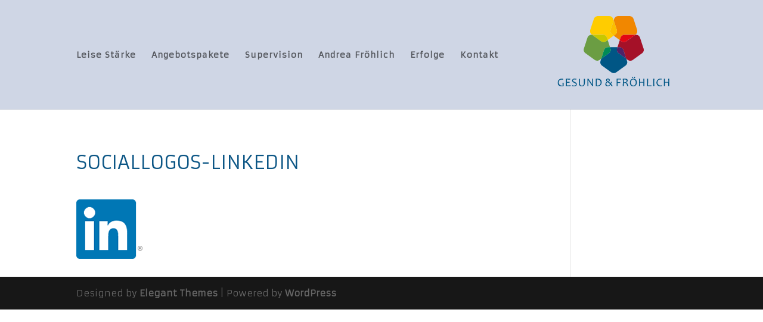

--- FILE ---
content_type: image/svg+xml
request_url: https://www.gesundundfroehlich.at/wp-content/uploads/2018/08/Logo_Froehlich.svg
body_size: 741335
content:
<?xml version="1.0" encoding="utf-8"?>
<!-- Generator: Adobe Illustrator 22.1.0, SVG Export Plug-In . SVG Version: 6.00 Build 0)  -->
<!DOCTYPE svg PUBLIC "-//W3C//DTD SVG 1.1//EN" "http://www.w3.org/Graphics/SVG/1.1/DTD/svg11.dtd" [
	<!ENTITY ns_extend "http://ns.adobe.com/Extensibility/1.0/">
	<!ENTITY ns_ai "http://ns.adobe.com/AdobeIllustrator/10.0/">
	<!ENTITY ns_graphs "http://ns.adobe.com/Graphs/1.0/">
	<!ENTITY ns_vars "http://ns.adobe.com/Variables/1.0/">
	<!ENTITY ns_imrep "http://ns.adobe.com/ImageReplacement/1.0/">
	<!ENTITY ns_sfw "http://ns.adobe.com/SaveForWeb/1.0/">
	<!ENTITY ns_custom "http://ns.adobe.com/GenericCustomNamespace/1.0/">
	<!ENTITY ns_adobe_xpath "http://ns.adobe.com/XPath/1.0/">
]>
<svg version="1.1" id="Ebene_1" xmlns:x="&ns_extend;" xmlns:i="&ns_ai;" xmlns:graph="&ns_graphs;"
	 xmlns="http://www.w3.org/2000/svg" xmlns:xlink="http://www.w3.org/1999/xlink" x="0px" y="0px" viewBox="0 0 425.2 283.5"
	 enable-background="new 0 0 425.2 283.5" xml:space="preserve">
<switch>
	<foreignObject requiredExtensions="&ns_ai;" x="0" y="0" width="1" height="1">
		<i:pgfRef  xlink:href="#adobe_illustrator_pgf">
		</i:pgfRef>
	</foreignObject>
	<g i:extraneous="self">
		<g>
			<defs>
				<rect id="SVGID_1_" x="50.9" y="39.8" width="323.4" height="203.9"/>
			</defs>
			<clipPath id="SVGID_2_">
				<use xlink:href="#SVGID_1_"  overflow="visible"/>
			</clipPath>
			<path clip-path="url(#SVGID_2_)" fill="#FFCC00" d="M200.6,39.8h-33.6c0,0-8.6,0-11.3,8.2l-10.4,31.9c0,0-2.7,8.2,4.3,13.2l1,0.7
				h31.4c8.6,0,11.3,8.2,11.3,8.2l2.3,7.2l17.5-12.7l-4.7-3.4c0,0-7-5.1-4.3-13.2l9-27.8l-1.3-4.1C211.9,47.9,209.2,39.8,200.6,39.8
				"/>
			<path clip-path="url(#SVGID_2_)" fill="#F18700" d="M259.4,39.8h-33.6c-8.6,0-11.3,8.2-11.3,8.2l-1.3,4.1l9,27.8
				c2.7,8.2-4.3,13.2-4.3,13.2l-4.7,3.4l17.5,12.8l2.4-7.3c2.7-8.2,11.3-8.2,11.3-8.2h31.3l1-0.7c7-5.1,4.3-13.2,4.3-13.2
				l-10.4-31.9C268,39.8,259.4,39.8,259.4,39.8"/>
			<path clip-path="url(#SVGID_2_)" fill="#FCBE00" d="M213.2,52.1l-9,27.8c-2.7,8.2,4.3,13.2,4.3,13.2l4.7,3.4l4.7-3.4
				c0,0,7-5.1,4.3-13.2L213.2,52.1z"/>
			<path clip-path="url(#SVGID_2_)" fill="#A51128" d="M278,93.9h-2.3l-26.1,19c0,0-3.1,2.2-7.2,2.2c-2.1,0-4.4-0.6-6.7-2.2
				l-4.9-3.5l-6.7,20.7h6c8.6,0,11.3,8.2,11.3,8.2l8.2,25.4l4.7,3.4c0,0,3.1,2.2,7.2,2.2c2.1,0,4.4-0.6,6.7-2.2l27.2-19.7
				c0,0,7-5.1,4.3-13.2L289.2,102C289.2,102,286.6,93.9,278,93.9"/>
			<path clip-path="url(#SVGID_2_)" fill="#E30613" d="M275.7,93.9h-31.3c0,0-8.6,0-11.3,8.2l-2.4,7.3l4.9,3.5
				c2.3,1.7,4.6,2.2,6.7,2.2c4.1,0,7.2-2.2,7.2-2.2L275.7,93.9z"/>
			<path clip-path="url(#SVGID_2_)" fill="#005685" d="M224.1,130h-21.6l1.3,4c2.7,8.2-4.3,13.2-4.3,13.2L177,163.5l-2.1,6.6
				c0,0-2.7,8.2,4.3,13.2l27.2,19.7c0,0,3.1,2.2,7.2,2.2c2.1,0,4.4-0.6,6.7-2.2l27.2-19.7c0,0,7-5.1,4.3-13.2l-2.1-6.6l-22.5-16.4
				c-7-5.1-4.3-13.2-4.3-13.2L224.1,130z"/>
			<path clip-path="url(#SVGID_2_)" fill="#4E2268" d="M230.1,130h-6l-1.3,4c0,0-2.7,8.2,4.3,13.2l22.5,16.4l-8.2-25.4
				C241.3,138.2,238.7,130,230.1,130"/>
			<path clip-path="url(#SVGID_2_)" fill="#6B9D43" d="M150.8,93.9h-2.2c0,0-8.6,0-11.3,8.2L126.9,134c0,0-0.5,1.5-0.5,3.6v0.1
				c0,2.8,0.9,6.6,4.8,9.5l27.2,19.7c0,0,3.1,2.2,7.2,2.2c2.1,0,4.4-0.6,6.7-2.2l4.7-3.4l8.2-25.4c2.7-8.2,11.3-8.2,11.3-8.2h6
				l-6.7-20.7l-4.9,3.6c-2.3,1.7-4.6,2.2-6.7,2.2c-4.1,0-7.2-2.2-7.2-2.2L150.8,93.9z"/>
			<path clip-path="url(#SVGID_2_)" fill="#C6C800" d="M182.2,93.9h-31.4l26.1,19c0,0,3.1,2.2,7.2,2.2c2.1,0,4.4-0.6,6.7-2.2
				l4.9-3.6l-2.3-7.2C193.4,102,190.8,93.9,182.2,93.9"/>
			<path clip-path="url(#SVGID_2_)" fill="#008A57" d="M202.5,130h-6c0,0-8.6,0-11.3,8.2l-8.2,25.4l22.5-16.3c0,0,7-5.1,4.3-13.2
				L202.5,130z"/>
			<path clip-path="url(#SVGID_2_)" fill="#005685" d="M374,231.7c0-3.8,0.1-7.2,0.2-10.2h-3.1c0.1,3.7,0.2,6.8,0.2,9.2h-10
				c0-3,0.1-6.1,0.2-9.2h-3.2c0.2,3.1,0.2,6.6,0.2,10.2c0,3.5-0.1,7.3-0.2,11.3h3.2c-0.1-4.4-0.2-7.8-0.2-10.3h9.9
				c0,3-0.1,6.5-0.2,10.3h3.1C374.1,239.6,374,235.8,374,231.7 M348.9,241.1c-2.8,0-5-0.9-6.6-2.6c-1.6-1.7-2.4-3.8-2.4-6.3
				c0-2.4,0.7-4.4,2.1-6.1c1.4-1.7,3.4-2.5,6.1-2.5c1,0,2.1,0.2,3.4,0.6l0.5-2.6c-1.1-0.3-2.2-0.4-3.2-0.4c-3.6,0-6.5,1.1-8.6,3.4
				c-2.1,2.3-3.2,5-3.2,8.2c0,3,1,5.6,2.9,7.6c1.9,2.1,4.8,3.1,8.6,3.1c1.6,0,3.1-0.2,4.4-0.6l0.2-2.5
				C351.3,240.9,349.9,241.1,348.9,241.1 M330.6,231.7c0-3.8,0.1-7.2,0.2-10.2h-3.2c0.2,2.9,0.2,6.3,0.2,10.2c0,4-0.1,7.8-0.2,11.3
				h3.2C330.7,239.5,330.6,235.7,330.6,231.7 M312.4,240.8c0.1-2.3,0.2-5.3,0.2-9.1c0-4.6,0.1-8,0.2-10.2h-3.1
				c0.1,2.7,0.2,6.1,0.2,10.2c0,4.8-0.1,8.6-0.2,11.3h13l0.1-2.4C319.2,240.7,315.8,240.8,312.4,240.8 M301.9,231.7
				c0-3.8,0.1-7.2,0.2-10.2H299c0.1,3.7,0.2,6.8,0.2,9.2h-10c0-3,0.1-6.1,0.2-9.2h-3.2c0.2,3.1,0.2,6.6,0.2,10.2
				c0,3.5-0.1,7.3-0.2,11.3h3.2c-0.1-4.4-0.2-7.8-0.2-10.3h9.9c0,3-0.1,6.5-0.2,10.3h3.2C302,239.6,301.9,235.8,301.9,231.7
				 M274.8,216c-0.3-0.3-0.7-0.5-1.2-0.5c-0.6,0-1.1,0.2-1.4,0.6c-0.3,0.4-0.5,0.8-0.5,1.3c0,0.5,0.1,0.9,0.4,1.2
				c0.3,0.3,0.7,0.5,1.2,0.5c0.6,0,1.1-0.2,1.4-0.6c0.3-0.4,0.5-0.8,0.5-1.3C275.2,216.7,275.1,216.4,274.8,216 M268.6,216
				c-0.3-0.3-0.7-0.5-1.2-0.5c-0.6,0-1.1,0.2-1.4,0.6c-0.3,0.4-0.5,0.8-0.5,1.3c0,0.5,0.1,0.9,0.4,1.2c0.3,0.3,0.7,0.5,1.2,0.5
				c0.6,0,1.1-0.2,1.4-0.6s0.5-0.8,0.5-1.3C269,216.7,268.8,216.4,268.6,216 M275.1,238.9c-1.4,1.7-3,2.5-4.8,2.5
				c-1.9,0-3.7-0.8-5.2-2.3c-1.5-1.6-2.3-3.8-2.3-6.6c0-2.8,0.7-5,2.1-6.6c1.4-1.6,3-2.5,4.8-2.5c2,0,3.7,0.8,5.2,2.3
				c1.5,1.6,2.2,3.8,2.2,6.6C277.2,235,276.5,237.2,275.1,238.9 M277.2,224c-2-2-4.3-2.9-6.9-2.9c-2.7,0-5.2,1.1-7.2,3.2
				c-2.1,2.1-3.1,5-3.1,8.6c0,3.3,1,6,3,8c2,2,4.3,2.9,6.9,2.9c2.7,0,5.2-1.1,7.2-3.2c2.1-2.1,3.1-5,3.1-8.6
				C280.2,228.6,279.2,225.9,277.2,224 M244.3,231.6c-0.6,0-1.2,0-1.9,0c0-3.3,0-5.9-0.1-7.8c0.9-0.1,1.9-0.2,3.2-0.2
				c3.6,0,5.3,1.3,5.3,3.9C250.8,230.3,248.6,231.6,244.3,231.6 M252.5,234.9c-0.8-1.3-1.7-2.2-3-2.5v-0.2c2.7-1.1,4.1-3.1,4.1-5.9
				c0-3.3-2.4-5-7.3-5c-1,0-1.9,0-2.6,0.1s-1.4,0.1-1.9,0.1h-2.3c0.2,2.9,0.2,6.4,0.2,10.2c0,4.1-0.1,7.9-0.2,11.3h3.1
				c-0.1-2.6-0.2-5.6-0.2-9.2c0.7,0,1.6,0,2.5,0c1.6,0,2.7,0.1,3.3,0.4c0.8,0.4,1.5,1.2,2.1,2.5c0.5,1,1.3,3.1,2.3,6.3h3.2
				C254.2,238.7,253.1,236,252.5,234.9 M221.6,221.5c0.2,2.9,0.2,6.4,0.2,10.2c0,4.1-0.1,7.9-0.2,11.3h3c-0.1-2.1-0.2-5.3-0.2-9.6
				c2.7,0,5.2,0,7.6,0.1v-2.4c-2.5,0.1-5,0.1-7.6,0.1c0-3.2-0.1-5.8-0.2-7.6c3.7,0,7.1,0.1,10,0.2l0.1-2.5H221.6z M197.1,229.4
				c-2.3-1-3.4-2.3-3.4-3.8c0-0.7,0.3-1.3,0.8-1.7c0.5-0.4,1.2-0.7,1.9-0.7c0.8,0,1.4,0.3,2,0.8c0.5,0.5,0.8,1.3,0.8,2.4
				C199.2,227.7,198.5,228.7,197.1,229.4 M196.6,241.2c-1.4,0-2.5-0.4-3.4-1.2c-0.8-0.8-1.3-1.9-1.3-3.3c0-2.5,1.2-4.3,3.5-5.4
				c1.4,0.7,3,1.9,4.9,3.6c0.8,0.7,1.6,1.5,2.4,2.4v0.2C200.5,239.9,198.4,241.2,196.6,241.2 M208.5,239.8c-1.1-1.6-2.1-2.8-3-3.6
				v-0.1c0.6-0.6,1.1-1.6,1.7-3.1c0.6-1.3,0.8-2.2,0.8-2.7H205c0,2.1-0.2,3.6-0.7,4.4h-0.1c-2.5-2.4-4.3-3.9-5.6-4.6v-0.2
				c1-0.4,1.8-1,2.4-1.9c0.6-0.8,0.9-1.7,0.9-2.6c0-1.4-0.5-2.6-1.6-3.3c-1.1-0.8-2.4-1.2-3.8-1.2c-1.5,0-2.8,0.4-3.9,1.2
				c-1.1,0.8-1.6,1.9-1.6,3.4c0,1.5,1,3,3,4.6v0.1c-1.6,0.7-2.9,1.6-3.7,2.8c-0.8,1.2-1.3,2.8-1.3,4.6c0,1.8,0.6,3.2,1.8,4.2
				c1.2,1,2.7,1.5,4.5,1.5c3.5,0,6.3-1.6,8.5-4.8h0.1c0.5,0.5,1,1.3,1.7,2.3c0.7,1.1,1.1,1.8,1.1,2h3.6
				C210.3,242.6,209.7,241.5,208.5,239.8 M173.2,238.5c-1.4,1.7-3.6,2.6-6.5,2.6c-0.8,0-1.7-0.1-2.6-0.3c-0.1-3.1-0.2-6.1-0.2-9.1
				c0-2.7,0-5.4-0.1-7.9c0.8-0.1,1.4-0.2,1.9-0.2c3.3,0,5.7,0.8,7.3,2.5c1.6,1.6,2.3,3.7,2.3,6.2
				C175.4,234.7,174.7,236.7,173.2,238.5 M175.5,224.2c-1.9-1.9-4.7-2.9-8.6-2.9c-0.3,0-0.9,0-1.8,0.1c-0.9,0-1.6,0.1-2,0.1h-1.8
				c0.2,2.9,0.2,6.4,0.2,10.2c0,4.1-0.1,7.9-0.2,11.3c2.7,0.2,4.6,0.2,5.8,0.2c3.5,0,6.3-1.2,8.3-3.5c2-2.4,3-5.1,3-8.3
				C178.3,228.6,177.3,226.2,175.5,224.2 M153.4,231.7c0-3.9,0.1-7.3,0.3-10.2h-2.8c0.2,2.9,0.2,6.3,0.2,10.4c0,1.9,0.1,4.2,0.3,6.9
				h-0.2c-0.5-1.5-2.5-4.7-6-9.7c-3.3-4.7-5-7.3-5-7.6H137c0.2,2.9,0.3,6.3,0.3,10.2c0,4-0.1,7.7-0.3,11.3h2.8
				c-0.2-3.8-0.2-7.5-0.2-11.2c0-1.9-0.1-4.2-0.3-6.8h0.2c0.5,1.4,2.7,4.8,6.5,10.1c3.6,5.1,5.4,7.8,5.4,7.9h2.3
				C153.4,239.5,153.4,235.7,153.4,231.7 M126.7,221.5c0.1,2.1,0.1,4,0.2,5.7c0,1.6,0.1,3,0.1,4.2c0,2-0.1,3.6-0.3,4.8
				c-0.2,1.2-0.5,2.2-1,3c-0.5,0.8-1.1,1.3-1.8,1.7c-0.7,0.3-1.7,0.5-2.9,0.5c-1.1,0-2.1-0.2-2.8-0.5c-0.7-0.3-1.3-0.9-1.8-1.7
				c-0.5-0.8-0.8-1.8-1-3c-0.2-1.2-0.3-2.8-0.3-4.7c0-2.4,0.1-5.7,0.2-9.9h-3.1c0,2.1,0.1,4.1,0.1,5.9c0,1.8,0,3.6,0,5.2
				c0,1.9,0.2,3.5,0.5,4.9c0.3,1.4,0.8,2.5,1.5,3.4c0.7,0.9,1.6,1.6,2.7,2c1.1,0.4,2.4,0.7,3.9,0.7c5.8,0,8.8-3.7,8.8-11.1
				c0-1.6,0-3.3,0-5.1s0.1-3.8,0.1-5.9H126.7z M104.3,233c-0.9-0.8-2.4-1.7-4.5-2.6c-1.8-0.8-3-1.4-3.5-1.8
				c-0.8-0.6-1.2-1.4-1.2-2.3c0-1.9,1.4-2.9,4.3-2.9c1.9,0,3.7,0.3,5.4,0.8l0.4-2.6c-1-0.3-2.8-0.5-5.4-0.5c-2.3,0-4.1,0.6-5.4,1.7
				c-1.1,1-1.7,2.4-1.7,4c0,1.6,0.6,2.9,1.7,3.9c0.8,0.8,2.2,1.6,4.2,2.5c1.9,0.9,3.2,1.5,3.8,2c1,0.8,1.5,1.7,1.5,2.8
				c0,2.1-1.9,3.2-5.6,3.2c-1.7,0-3.4-0.3-5.3-1l-0.6,2.6c1.6,0.5,3.5,0.7,5.5,0.7c5.7,0,8.5-2,8.5-6.1
				C106.4,235.7,105.7,234.2,104.3,233 M77.8,240.8c-0.1-2.5-0.1-5.2-0.1-8c2.8,0,5.4,0.1,7.9,0.1v-2.5c-2.3,0.1-4.9,0.2-7.9,0.2
				c0-2.9,0-5.2-0.1-6.9c3.4,0,6.6,0.1,9.7,0.2l0.1-2.5H74.8c0.2,2.9,0.2,6.4,0.2,10.2c0,4.1-0.1,7.9-0.2,11.3h13.4l0.1-2.5
				C84.9,240.7,81.4,240.8,77.8,240.8 M68,237.8c0-1.6,0-3.2,0.1-4.6h-3c0.2,1.2,0.2,2.5,0.2,3.8c0,1.5,0.1,2.9,0.3,4
				c-1.1,0.2-1.9,0.2-2.4,0.2c-3,0-5.3-0.9-6.9-2.7c-1.6-1.8-2.4-3.9-2.4-6.3c0-2.4,0.7-4.4,2.1-6c1.4-1.6,3.5-2.4,6.1-2.4
				c1.1,0,2.6,0.2,4.4,0.7l0.4-2.8c-1.2-0.3-2.5-0.5-3.9-0.5c-3.8,0-6.8,1.2-8.9,3.5c-2.1,2.3-3.2,5-3.2,8.1c0,3.1,1,5.6,3,7.7
				c2,2.1,4.9,3.1,8.8,3.1c1.8,0,3.7-0.3,5.5-0.9C68,240.1,68,238.5,68,237.8"/>
		</g>
	</g>
</switch>
<i:pgf  id="adobe_illustrator_pgf">
	<![CDATA[
	eJzsveuOHMmVJvi/gHqH2B8NSINmyO1urh0MkJGZ7NaMblCpNertHRQoVqrEEYsskCyppZfZh9kX
2+87ZuYXOxaZkSRV25ohHSqRER7mbmbHzvnO/R/+j19+8eTqq9e/u3vijtPh88/+4R+u39w9e/f6
zY8P8vHhJy9ffvf23Rt+9INf/fBg0nHiXVc/yV/WO39z9+bti9evfnyw9mjKt0/5+x+c7t68+urw
k1d/fHP37oeHH/yQ3/z6xbuXd/jup6+/fv3l0zev7/7w8sXzPxyfvfjh8myMdfPsHW7KPzLTj+xk
8sGYH3t3uPqZ3PPs1Z+evX374q+4w0SXHT88vf7u1VcvXn19ev3vPz6E6fDEmXBwKRyeGCNv9M8v
fnX3trvrOE/BOzs5m3Kc+Rt/DNF4a6NzLjkM4I92Nt5kFyf8v4x2jC54m1LE7zKHvnn9/Ltv7l69
++Wb18/v3r69fv3y9Zu3Pz5c/+XZq8PPnn2Nb54d/vXu5cvXfz6cXj57/kf85uon4cunL17eYZ2+
efbuYJws29VPjP3y9N2Ll1/9/LtvfneHJXTGyufuSxn1X95iOIzMv8vn6cuffIOPvrh79w7TwkNl
rtc/+9f/tn0ZrFO9fvBvv8TS3eGhb/549+p//LAN/ub1t/yIA2AZgj86N6UpRyyGSQdvw9HMMYfJ
zS5N5vAkTcf6pbM2u1TH+fXdN9++xNbJ+lrMCutf/m/7j3Yz5i83PjHzfJx99HHyLgcbD0/CZI5Y
c2us9y6EcIjWH2fnwpTt5GP0hxSPEQ/GS/qMV21vsO7F3Z9e3P35x4efv351Vxf86s27LwrVeD9N
5b/1q1999/Luzb+8evEOK2Dks7ms+M9ef3X3EnNZh3j68pkstFxm/W+949fP3nx99w609vrld+/k
VOTlKdjVnz77y92b5SEmfXm6+/rFKzzr1Tu89Zcvfv/ln8pp+vLrdz/G0reX+cW3d69+/fo3MqUn
IL4DlvRoE46cc4cZdI5DIq8i/1zeziz/ndoDr16+w7HEJrWHfvQn3L766svKE+6+2j0lyFP4jLYO
3Ld/+CVI+BdvXmAhfvxkdocnOGuVuv/pzYuvVuJO9pDLf+R5R6ws/xgz22m286WfzPInRRMyzvol
n9Qlwta/w1yW3bNfXv9sc/Sm48++4HQw/+vX35AK3wpr4g7jOL58/XX9dv2HfIchvvu2rk8hBxDt
L9+8eMWBP//s5+W7/OUvX36HL//pzevvvv3Jq9+//vyzHxQOjdd6c3co34LNyj/b/4OxfvvDB35/
c/d7sKF1gPLpP//f4H4vX969evJ/fff22bu/fvP6q+9e4tty9yXj/vLls1fP3hzkizbsdjBIBpDi
sz++e/GnwzfP8CTcxN/cvfvtRcODgL69e45ft8nvH3XfDZuvLnnUT1+8UkPwsycn8Gow8Ls3L55x
bTay8nj373cPDfvFH+/ePf9DP3D59AOH/g0m9/oNuN1Xh1/87n/iHxji58+e/+Hru7/eQd5ije/e
HviIxw/9y2fv/gBBdvfqq7fLUl+9+volx/3u1deKYH6KRS63X7LU189evnzx9Ztn3/7hxfPD6c13
b/9w+PXr1y+XJ/23+v3vX9x9++LV27uX3dO2v5ef89eXPPiLv3zzu9cvX7z9ZnnU9pNfPnvz7sXz
l3df/OXtu7vLqJ+84s2rX7wq66Vn8jMs+t2b4SQgZsrvHjWD7/+Jy69GTyN1/Z0+64vnspSjJ33x
7d1fcSKHD6s/+4/6qEofh9uvXuCon+GZ997zxZ+fgTX99MXvHjjKXPDfv3j1Feb1xXcv3t0tw3MS
lIxf3729e/fXd5BdkCVyvNoPvlhHDoIkNrLwyZP7paSdDqdX21v+6c2zr15ADkPf+MWbZ3jqPx7+
6e7l7zD8/t9AE+Fw+urzz/7t88/+8+efTeE9rzi+MOLm7/9FnnE6na5PN6fb09Pr6dpc22t37a/D
dbxO1/l6vr66vr6+ub69fnoz3Zgbe+Nu/E24iTfpJt/MN1c3p5vrm5ub25unt9OtubW3UIJu/W24
jbfpNrdn4BeXX/7hCyNu/o5nAPKZwz98eXpTls3dc/nHXxix/2y33G2a0ABCjjnlnOd8lU/5Ot/k
2/x0hsoGyOfnMMc5zcR0V/Npvp5v5tv56dV0Za7slbvyV+EqXqWrfDVfXV2drq4//+zq5ur26ulp
OpmTPbmTP4VTPKVTPs2nq9NpWd70qCs+dGFE/elmi0ZLbj/upUa8b0vvvdoiQT+f3ZU7uWt3427d
U+wiALV33vsAlS/57Gd/5U/+GkR1659iX02wwUPpiyGFHOZwFU7hGvO/DU8jph9NhH4ObTHEGFOE
5h6v4ileY7Vu41OogibZBOyaQooppZzmdJVO6Rp7cJue5imbDJU1+/aGT58+vcV1g+sa1wnXFa4Z
V8aVcMWnAZfH5XBZXAbX9HTiD2/55+YWh/UWx/n2Cifx6hYUdgsaxGlMOJMRJzPgfPpbh7NqcWIN
zu3ER+IM397wD447TvUJZxv0iVOeb9Jowy/9Yy67MOKFd36UER9Jjk+ftk2SGVnhI2SzUPunebqa
cESn6+kGa/kUwxtjcTnjTTCgEpNMNmAB5sqcDHisueG6m6ccGsLCWP5xuLwFxVlQlQXlWFCHBduw
YA4Wx9+CN1twYCs7x72vFG7kkgEc/oDU+cfXK9Qrbq7UXfnctc67MvobIRMy+0mIBwwflxeWH4TA
SGhZyO5KLpIiSZI/5B+h8aeYN8jWyCVTkcvLFeSKcqV6Zbnmel0t12m5wC3l2PC62V23w+uBPz3J
QyBPx8m6AKV8NtTMXTU4RJr5zDTxRqrdXz503+mtjGWyx9fJ+XJXDNv7cj6m6LdDXnJ7G9nynmBy
5K3gb9tbYzzm4Obd0JfcX8eeIu+1drG3yE02HyeIte2g998ooxXbSVy+tzTsLEMMv+XvTjcrKmvA
6gzY+uLuD28Of6ZCeHd4+/wPf3725q9QSV98DbXzHfXLB27Ac12DY5jL9j9mJY3z35SfHdr/inkK
6xCPU7LzIaQjpI/brNrD95Zt6O47xmAsti0enMGSTe6Q5mNK5p6hz/9k/IQ5jAj9vrseuVX/8urV
s2/uvjp8XT86GO7P4FMsi99gZOBUXlGuUC8vl5NL+Oa18F0gXLkqzxDedBJhBwxcrpMg4hPgFa9Z
rlyvJFeUK8jl6+XkEi4NqMZrKhd5FGDc08ILAed4XderPKT8meXK9UpyRbmCXF4uVy6MKFIBwJHX
xKvxxll47yzCGxCTV51GeUQxKAKE8kr1AuQDNI3zAmXxFI4+yXg3MsaV/CrxLkBZB8lkwJNvARCu
sThXGC4D+kZAYA/JYYFuJnDuW6Cd64RVxYRmYKAELBSAiRwknEkTePwt8NI1lvQKL5CBoyLwlIeU
spCcEyTBLRDXNRb7CggsA4lFIDIfsAaQlSZMkBi3QGzX2IYrILgMJBeB6HBWgO6MnyBXboH4rrFB
V0CAGeIuQhx6iEgLsQnZDmF6AxLBO2JJZwjdBAEcIIwdxLKxE2TULUT2Nbb1CkI8Q5xHCHYPqWsh
6ifCL4j+a243wAC9AHhxAAQnKNbQ7P5fNGh6DDA5o8oMFBOlnDygE6b9hRHL3/LwmofX1fCqRwAj
nnbX9fC6GV63owsjEvIqEU1mcMK5mq/TQsam6Fbt1v3dUGgnAQy3wLz8s2hUchSTHD5fjsJgBOHu
IElstciqKYC6d9JuzkeAwLhhmBfdXjhwytA/hFO7FKa0uDmKVLbH2e74+0W315FxgkOUW6cUbXer
wfcpbUe+5PYyMmBunDJvjR7HbH/rVnA8cOMHy45pLDymXnoILN9fWV1pcMXBBXaEEcPu8oPLqcsO
rvoHI65/BgyjnIXu0qdmc6qwUe3v+hyeBpc+2x0HwIizcD59JXWNuJDiVmc424gLam45XKaV+7ZD
js3mS1OGUYpRjhVJdiXCkdKM8qxINC/6kBWCmKpkuxV7yrXAAnALyDhKOMq4IuUo54qks0I0k+g0
tyLxisw7iYin3KPkK7KP0q/IPys2hiIFKQeLJLwW6EFpSHlYJCJlokhFXLbIRZGMlI1FOl4LUME7
QkZSShY5SUlZZCWlpchLkZhFZt4IgDoJ5Jir7EyiQAZRLfkH7ygkPIkkLbL0RiDXSSDKXCVqErWW
UtWLpmqFyKcqXSlfi4SFjAXFX9VzmKqsDfXctHMxVal7W6m4Uem80FyhqUIztsrhjSQW64kRu0mx
mZzEVpLFShKqfcSIZeRWbCLFHpLFfEYbpcM0i/gQ4bGInixYNAj6JOqcBGcSX54ET2ZBkEEwI7Hi
JNjwRtDg1VbsXIrBKgVfgMJAn6ePi8KAwdzHRWHAYKePi8LEHLxHYZfwi49laPrfY8SP8ucRRsVH
jyh7v4F+O1G7EsLT5brdXDfLdb1cp+USjCk8i9e8+FUefeLvP++QV/XEb+zFTxdzVjN2NRPYabEf
NxtysyPnxagW61UMbnhCNcAtNvNz0rly1kfL5/Xs9fshxlIvBtNyxWo4TWI8LddcjahXYkgt13U1
qN5Uo6oYVg10g2JexVV3eXHSbF0y7vFOmd4lg53eOWVO18v+rGbM1ZDZTJlbc+YZg2ZvzMSInfly
2Sd9Pi/RIc9qjjvP4+ot3Co+m7izsapz7oZqR5xnH4j/Q8zGzWI68slQf5molToxJ/lq3bRH+k+2
1sX3+Xl5MuUFTYnH5PJsJILrOFmIOX+fDvSYX9UZpgApx1eEEKMR+DhHk+Uv02S9N2PF6FE/+2A1
yY/VJE/L51ZNms55Pc75PIrHo/g7ytF8KkfRFi8HGHAQL0cW/0bxbtCz8bR6NKx4MIrfIonrrjnv
qvtuceBVFx6AbXPjFUdec+WJM6+68+jQ46Be4HKsjr3i2rsSWH0tDk5CbRwuuvmED1lx9DkB5nT2
RQHrWVx+s0D4kzj+rquzlBD/qbgAp6ovEgGDrYq7xYtLMIhbMIprMIl7MIuLcBY34ZW4CstVLZyL
A/d2ufCOC1fpNS+lxe6MUFsmsWcGW2PR3hS0N/YsxhyMuBpwmropaujCjdqfxoub2uuHTB/MZlGz
c8f8G/vXImAVA1tRcFvEOcWBuJpWfrgFANs/bnf53RXWq1Lw/krqysNrHl0Ysf396qFraFBc9/Xc
9ZCf0z0QO3Fp/MRekX+PQJX7TJWLifLSa2zK3FwY8cF77jWAqqsaRC6898xefjTw+0F//p7Vku99
xB7WthCPe+OCHgFCxTI9hKECQhcIem9A12kb0vX5Z5cEda0hXeLXp0f/ptGtyO9Veq+yu0nuRwbd
iGPHnQ+8eXzYjTifBoE3D+/KcjYvOcmX8pCHOc7j+Nt5rngRX71HifhbnpvvlaP151KiUR66HvEH
I47+nAk9ueTCiE9Hlv3ttRiyg/CPKDwkCR/Jc80cqU7f4gAu7uDiGqaTuOieBdCZ6g==
	]]>
	<![CDATA[
	KxNvmbiZi8u5uJ+j8J8kinAWZXiujuvixL4WjnQjXInXU+FNk/AnXFBTrPApJ7zKV/d5caUnUZ7z
xuiQdhrGXsdwFTH2OsZtr2M0/WLhUI/nUWe4FDjUVHWJe8IDd/FiW91JaU+7ufUzu95rT5iN73Sn
/bwezX2hOfVBj2pe59V/6qLOHekK6IN3Bt8X1RhPocpu8ApUa/Gyot1Cj1/jhOYjliNsPaeX/6g8
hRG31KOzlzslJKvda/Ctw9/8EQxwq+c/4kf1Kd4wACZZQw+pS4zLOroQ5+5X+7iZx/zqg5X8OFby
I32hbq/kWxBpBHlegTRvDQPDPMgxgxSvgQMmEKAH6ZHwTiC6p0Jw9N+S0E4kMpAYCSyQuEBYPDQg
LOwdiYokRYIqx4SivAhyivEixIsIbwK8Rc0uonsAqB4Hp3pABbG5WPYWULXAqgaswsKkZuF2J4kU
upHooacVZhmJMgLU+vwzgVtB4pEIubJw3SsBXicJM7gR+HUrxr1J4uqNxNYTiLka1x4EkPFKEuAt
Dkrh3IXPlrAlGermZgnMlOBMiXmclhDNEqZZLlcuidH3S9hmC92MSwBnCeJcr3m5rjbXab0wYgnz
XK+HxOk4KnMj3DpxZ+697MMXRlxDTT/sKnZyv1jMP9r1acTBtQ2+LhwqQYCecHSeLjwqQWCeKpcy
kIJhw6duRTQ64VRJRCIFIsQhOJQRcViEYRHxRQw2IdhE4Kp+9MrHTvWAqvFQzL9WPlb1Y+VjjZN5
gXexwrp54WjXDcIt4M1W0LaFaytQ24A08LweoDVw5hd+twFmNXywcL5T5X7XwoDK4cf+VD44VV5o
atSlrTGYvl5h4YyFO5Yr16viU74muOjVwjNPC+e8Xvhnu7Ys5+l6dYFkRhTdjX1QuO3+cuo6l3+0
pMEM85ceTK8pXH10XZTKkx9zYcRH3f+RRpwfc2HER93/H2/ENV1gEx5IBXgbKTiHlJzk9PvZuRZG
R0Q7iqy+5G4iw1L4IR6MO/gVLu8/Xe47ptR7nPrPPxht5jHazJ9cSp9cSp9cSp9cSp9cSp9cSu/n
XPkoZue/uxE/uZQ+uZQ+uZQuOjffK0d7L5fSI64zI16//4URP+DXHzzi6ZJL7IiPvHZusOYIW51h
q0OsucRWt9jVkhvZnGPXi1J3ixGb2fPpzlU2LYBxhU81M7M6zZrbLNQczuo8A69dXWi5vcLV1c6V
dlryQ292LrXbJUR0Wi03UNbMYsFZXWxuyUwNO1dbbArAktM6b6w7V6WoyM7Kc13zY2+W5W7hqRtr
zy5euOGjhuxbaYSbhuLlsJrq8HILWm+FEvKCyfEuG23vtqLthq7dgp9j1ftauYR9sYSnGw3QLsUR
WkmEUvyg6IKrNrjqg6tGWCRMkKyZjU4o7rNVLywSZ68Z+k4znBfN8Lpphhu9EIh5oBfOVSY1nfC2
SqaiDdqdu3HVqy8tUdF069WZWnVryOK2zudcjg9L5518xnqNK6243To9QkJjvcbVVs7UW7lERj8+
Jvx7d5G6cJzDIz2k9TcXO0hzOGI/7eMcpO1H7Sni40x0bk5H75PkqGbr73eQPuJXH2yymscmq5km
K7sxWeXT7rq+4LrXSlqTEc5fT89d5/CiJDWOr7GFgAQ/uny7JO1kvcLwisMrDS6cOYyY1TX6czW4
TvvrjKKroeH9yRDK1LAxMZxPlx8r8YMU+JoGP052v90buHZGrtXMZba2pWLqkqQZt0kr7kxeS/rM
2Og1K6MXxa02fHVmr6HBS5u6lqJWXTGKfRmKUoBCCk9IQmNJcLLyepNQekvMPdXkRiheS2JuWJIc
7SYpt6XkXi2pji3ZsaU7rgmPkvII8XElBLumPW4TH7epj/sSFL5LflzSH0XEpU1y7T4F8mwS5LYY
xT4JUsTwNg3yvcpRbNIgVRkDH62VogHHyNWPa+pOOuLN/C5J5ZK7C/ePU54lLcdgwiYsbow08nlc
cPOH8no7ripjTR8MMyiYdr5k2rZo2lo2LS/V9oqzsDgPnaQO23q8pqUCxa0kEt9UF+dJ0omvJKV4
rsKkK3MjgSZnitycLXBzOlPcRpQCLO1lxW3MWtxGrm1xm115Gyg8a4mbvshNK3OTFiUp7IrdbAre
rIpWremxKXyzK37zdI1U2fjnrjfXVn7I64BHbQvjbMvjtGsvw/ZSrpeFWmZq6TqSw2Opvcr13jJ0
FhvUggb3XwV7XH5dgHUw4iWIaH+d7rsU4rr4WkNGhun4H5Cau0i0cTq+Tsjfp+Rvk/L3aflrYn5L
zV+T81t6fkvQnzflIpZiEau8+vwzcTnuC0WkKrfWMhFmKRNxu5FfJzl4rURElWKQaH4pE2F2ZSK2
hSJaqYi8KRURRdVeykWIpIOsgyLeCkbc7opGnHaFI/KmeEQUZd8vJSScII4lhZtld3fJ29uU7U2q
9q7My76cS1e0pSKsbYGWrhDLoODKiuwGRVUgEs+VUbnPXHtPsZSKVC9Nxh4XTNkVQ3i02fZvaGQd
1N3cBgxsQwZGho3VtKGiqUktNXhgrbvZjEhr+MBqQFpjq31nOqqGI1D03nRkNsEEfjEcFQdFCyfY
GY42IQViOsI53hqPtuajrQFpa0IaBReE1ZAErLsNMTgTZLA1LJUwg0GQQQ0xAPcaBxms4QVLaMEm
qMDUQDgrJplyCcvJoGhB9kFK70Qx1SQx15Q/TSg3EKG18SazFmmHEUea81g3HmrBveZby+Wd13Uf
rd8uKETpuAMT9X3Xgnow4uNinG4fujYG8Udeup7qf5YIv63fsK8v3nsOe9+heA+Xgm3nqjQMymaf
82WeLfE21nagpYyUmEvurpaxKSZJ9U/ZSO3VtdSpO4IVZd6+MYldcnsr8OZMouEMDCf4tChS1uqC
Aw/f+6E6lwtDnQsfY/DFvjbJPj5Qd6jWfrys5lCxyKr95NzCviptYpFVtytecfaeWrn26LvCtu4I
lDDvhjhzy4eu57hog++tldNlAXbj8LpBLhUk5jjj6L1d85fkUT3ONS/SSJn9LwpT00FqaWfb60LU
uIq1kJ4OT9ta7LZhaeeL21SLXC0jdK60zdb+trW87UPLwuIUK7u2Bo0toWDvFex1b5hXK7b/HiFe
9wZzff6ZDi84Y4+9MEirBkr8Rw6Z+pAgiI8WVnG/Q2svRfRXF7uxOul52Q8+mIWOzYD4+OMx0WE6
qkRkPshCB95cV49K3Kg+c+ddX33rTQValSB5M6l3erUwl00bgspMdqb7jhi160Qf4P5Y7hwkNeZJ
u0d2bpELD+L7E/m96u/HIHrAP6ZzmpLjCQknJJzyOZq/7P4PJnk7Jnm7K4nLbgBTCLNswS6JaUnB
rP0gNokwa6Liub4wS0U5MXLFFHbDnOni81Bo8SOvx4+4lPJ7nKXwwZKdtOZeXjqdlkHVIqaU+Cul
/UpJv1LIj0YE19rC1KYwN7XA6WlpB5NqmdMgiaCuFjs1i1fjppY8bUVP8+LH6JnDR/vz+BHVUa2k
S+A9J/A+SZ4BAM33l+R+zK9ag432i5BNTNKPw9hp3zZDFeh+zK9as42UpKQ30G0oyUAOfDfufqFK
1T3mV0tTDy9F9JIFM4+luJ008BiXqLvk9g9lV2OdMXzKIvqURfQpi+hTFtGnLKLu+pRF9D2oxH+/
I37KIvqURXTJ9SmL6PvlaJ+yiD5lEX3KIvqURfQpi+hTFtH/L1lEIR6TN/FxLpj2o095RDvj1Nip
FMwuzoHNTm7OXLcXXar23abZydiMMMrQ2BoRVvNBNRhUr3FShoGrpRv1qVb4utn3pF7YpFki5oRV
gmWu7DIuXadXllmYZjnwW7a5ZZy7KLrayqwZ1B4yqaXKEBpLqExhYQuFZa7sMi8GtC2jbOxBF3gb
MggoWh2LaCx22EDw8ks1JFxMU9q+1geVXw1MVQNzVaXT8/k/PW3pGISwMz9liSDJipJ6OtpT0dLX
fNPNfKEgUJWmoZshDa0UFJY4zBaJeVooCPuzEb72DA1d7Wjodit2F5HbBO6V5BftqGihgQ/7o1pG
YsS9GdMpg+berLnPFhvki2HEhw2cNzpG5XyUitQv3keprJxmpYxTB79udxDMbGkCNLCjCUURmh7u
hWIegLFRg6IF38GLe7jJlpeABvbc5On3YFx7fxX5Ur/p+xlkz5teL4vwGRg/lSHkTDPiYQviYcth
jNhlZe7yMqczJ3F85sKmNezmtGkPJmhrngmIvMMsvPzFeSNALOcQ3dm4mcf9sLbCwutI6MFE4uf/
xwCgtwCx5AD/GHK6bYR18W8+GE6N4xzx8UNw6lHwScOmTXfAEWzqQdPewzKES9LVcivoHoRLO91y
wNYk2eADRd2euUkvz62oywNR9/R+UVc1y5viZfz8swUwbTWqLkBzqFOd0aoksU5ZpN8LUo16Onfg
aSf8zgOn+7x8HY0tlHUeMsVOJD4AlzDiKhjPAaazVDSiIamJbBUVxR0VjSD3WEiCjkBZW2vFzaKN
b0XlnpKaXr7Q0p6SQFlxA78rNb0XrFIgSsMnjPgweNI0dC7NHpQiifYD2HQONG0oZKWPvLFVXVVv
x4WQ6QHAJEoYOMx5vtKnMp3lKltqAB2sXGVMC24PmzQlVFuVXeggnKeD98JPl/oN7vFVXwiGtA/6
fuhz3t+7AToYcQx03rvgxCYJ8nypiTHtn1EXFon9kMJwMX+sUbWdaULDq4hXnyU0Ks/e5/KXbCT6
kkfhbFjyI394Ibxi6Kd/JLxafvOh8GpcpzkTXIV9gNVH/XNBrZaP6877NOKnET+N+L2NuHMhtbDM
5jpa3Ua9y+hMztnqKgKL3wdy9M6i1V1024dgdgGY1dEGoNvbiwfgtQvCvDffWuzHfptvvQnGXMMx
+4DMbc71NixzH5jZQjNbcGYLz2wBmnnxU191YZproKaAo0G45m3a9ie/L1yzjxjE4n/+2ZLBvc3j
3l/h7BX1hRFjl/19yXXPH6kademfQXkyfWHEi+67/Prfe0TV4uf+JmQBx2Nt7mOFF7TWPjz/PP2+
Oop55qmatLY+rQ3Z1dKGzCxqRzFjrMrG1hlczRZygvaentURfD6Ibmu0WJzBxR38+Wc1+KM179m2
7mmNyW42TXv6hj19sx6oAbVZT9eopwZcrC161vY829Y827Y8tSVPbcizb8Wzb8HTt94ZNdvZNNdZ
k382mUR9A52Hmt+Mm7RcDa/TPdf1+MKI/Wcf+Acj3jwyhuuBCyN+5Kixv6cR+8SxTded8V9LphA4
gWdEQHB5kuoHOUH1cve25HnEj7rOPMEcJxz+UXue9tXaoycGfBPNkTr4wXnonsF37XqGt3QjJAwM
DHWw09HZOY1G6G/5PvsEZTfWP12fgdsX4Nok1nVpdWtS3UIUxR74vkUS97aD0PZ5U07XH9NstslX
991VY3LqHfdUn7jnnkcu+2/u3vzu5bO3b+9efXX35vDPL7755u4l1334+a4ax5GhwA==
	]]>
	<![CDATA[
	R9/qcoxWRMwgQhbU4xlEU0pA9ufm/vvKqiz3jFPOhl8/ci3++92L//f/+cfDF8//8Odnb/7KVeg+
6dxKkmt5U/Ms55pjGZb8yqnmVl7XvMpccyp9zaacaibldcuilOZukkMpFSCNVH68lYqPJ6nzmIe1
6m7OV6vD4XiwXt19eag6C1XiVe7JQ60V6sJSS3VaatOVynRrDdVawoXJal0Rl/S4Mi5L3dRaNfXz
z/q6qeeqpnY1U89WTAUBXlQztQ/LM2fMhaMva9mYRyaT30Pe+OTLn79+9cs3L169e/Hq6ydPtmS/
/ebzz37+rXznyne/fPbu3d2bVzgRP3323e94DuT/D8bHI/tdzhGyIHp/MCZDwqVDmN3RzNDFw2Q8
oPDBpXwEaPbz5EFJ1Hs5gavyf7/9c/3nHf//u/IPU6f327+Uf/9X/P1/4tM/Y20OPzv82/+YDl99
Lr/+lQib/lX6Jx6+4W0Pvtjhp8Pb2sR+OnzW/d+OH/GK//nR1Zt3Ny+ev3vx+tWzN385/LiIzR+d
Xr9+efjB1U/qun95+9WLd6/ffHl69vyP2J0vf/3i5d2Xv7p7/u6Hh3/kL/5P/mewhL+o5ZqagLGH
P8rkLKMkI3QQ6ioxH0xORxyQukJuOs4AJlBUIINCngFdLO44BAeBIuq3D3myILvkcaed5hCycYA5
vCM7nPjoyQowBhtfW3e4LgOnMjB+lnEU+TMaaw7BM2Y0TRknNOF4l0eH8mhn5ow7Ah49YWDrJuhh
uCMzDrQNnI/JWjASN0P9wpfh6DNGDjQZJSPvBW0PE/a05+DnacYHE/iaj8ngg9+UcdwRnAQTDGAD
M9cFr595m3OgAiCvcyv3r/z972UQY8otmI+ZXD5YvJ3lZNycAf3qIhtLBIafY1pgabjLHi3+NZPD
zM4D5KVjAi+BdmkNJmVtOoLJ4AYbHd4S7+IBwSYscxLzE+7wRyqrs3c2T0B5ZXGsOcYJPDBmrJ28
jznSYTDTmuZkIL5LMhhoBpue5Y3JJfHGafYBN8S6LmmajHMH6MnMbQcxYwMnoMDrRlY4KhzH0s6D
cXAQsBCzn8BYEwcCBYAFZ/B7cMnyLlgksHBq6w53cBkgA7AFgR5GTCoe8VNMimrztJASa5vhKdDK
83gc4FQDyUC1HTPBHXg5jx2UeGeSKGaF9cVcWEZjCnRnQkDk9gBbNzqEKXDKGDBGDmk85Blpaj6C
IjEQKRfHgxtECYM3pTWPRJvZOQE7aChU8JbcChABlmDmJh2ey6MAyoUUcIjwMhjIeKB0huQEiBWs
bohYA2xIDqBEyEqA7wDUCPbi8+QhenEHaIzEAika5owjMHtsmcH9U074bZ0VjmMKoKUJNOpyhlAH
BeADkOfRsX4IyBRvyyckoZpZCgKQBrBMkJ6crgdXw2RA5wkSe/YxTJhPnQwY4QRKAdVCyGIcExks
TTKyE9gfxNSMRbET1aAkigSo1hBigC5i4h0PHaDr3VkDKYkY4kLM0ZkJh6GesQnPToAlOOEW6OIA
4HCM2B1McfZ0yUFaC5/BEpFMHe7AowAP5jhNli463lFexgYAGdwRcSxx4mahdJzTMu3JYZq8w0by
fPAFcFtsDxgMQAuWy88gBnyNMbgWpjAp6xOZVABAwh0g2YRTwaNZ7sC2CwO2s0vtkE0WkobrZzFb
7nTGPuCt8KRJ/Izgqzjf2IPkMxYXPCrOWOFM2sHRAqWCA+JwgF/S+oV54w5WmABx48kRH5dH+dni
PBu+EChwwqNiwOqA8MG3A88iaP2Ig4z1wzqFVF7G2MRpWxC4P3h8gHdnqRI8Kxm5ozB/nrnZt0fh
d6B/zh3iAm8L+sa2kWUnjuKPAGUYhUa14ORNTOKkCdwy32QqlMBi8lhzbCCmPlceiIXAQ8E/Evji
zLfAbR5rwdvAXbFoEAjYOuxznslfcYdhkR0MROLE1DxX0dJmZyBbcKKgP+ODypCAbY/Z8+sJQp+p
AoH+Xm4S5BcnzidMs6XReQabx7Z4nlm8D3AnwAHeAbJkTi6w2A25pbqhzoX7PdN86CYWdzRkxjzM
xLcRROyxejPZdZqhO0FIGrIq8OSZHg0DDuOhGspqOa4LV4sC27S5gO5wGLjaEE3gDsY7pkGQ4FJk
cgRI5SgMKzk3BXnVJB/gVROP8eHsyZQnnH5XcM64wOMToAGPA8QGxoYWCwom0EU1oECRANyq8PCJ
OeA8TQRcgBt0xeQjTxy+Pn3NhzyxDocIugc0hACCiocnWGWwbKg2Easa+fYzqC2D3RGgYbjDkyCy
11DWgsWGhB9h/keaZSNYc5r8AbySrC1TJTGY9OG3wnSe4LCHWZgxxgchPDFYQ4KEQCYHlnjB03De
wT+yFdqkjMJ6WJxQcCJyD3c4CdfB0EcpAm9pNMYaHZ6AJEE+ZPsml6N92dzA/vNEi7Q1WHfMDXgr
seTMVNJpPt7c8DSeVVD4bICt+SxMFfcDewCN5Dq33xcEy6zAMUr+0faDw49+/vodAPHrN1+Bmv5x
tZedpY8f/eru2cufPXv35sW/8+7DD66vftK0pV///vWbb8p3DWADjH/1+nd3X179ZP4SL/PFu78A
ga9voHG4Ofz2q5XU7Ucg9fbfQtdtaeLhBz88/Pa/b8H/f/quzP+mfCi3AysAYgNO4PzPFPCGBxQ8
EtwQABdMQnYYmwfYgP/iEGOpcPSBA7C5E1UhQpADzgvwGLgRpBugfzpgM0UqR9CQEZkjgNQdkkD2
yrXAxY/0d+Jn4uc8gKM70OghUqYQuYBG6GXheJYwAM8HwgdFOg+2AwQHjQw/j3W8/mfgriD7GeMZ
FruFTLAAWmCz+Dfo2MuLC57G4aKTWdK4wPzW8Zzj03CUwPsP0R2xOvgZkBUEIU6TAToDZwPrBC/E
QkTWwSUXBs6B5DpAI0ngtG2++D19RnbGCmO6fIvEt/DMLxPlRPLjwFUmz2VNct6xevTTznxtCN0K
LzDvI9caWlACSziAnx7BZQ3FMDSJgzfYNTAynHsZDfye7Lu+SnYFudEvZbHTgFPgL7gbsBIIAjMw
dFyHA9j8TGWIVCAg3JFPQpHAocehrXg1eh5yADNIquyxVFjYWX4F5Q9rhA2bEvELNizPeB7kUt0S
ChVIGaC6I93fEHakxSoUgFzr60RKPGx4kEnjWQVoOywImMYB8wEzxxZ5X9QSkgcUISwLy3A1ioPk
SdhnDBct62OBsBJRIFRI3AYIC4gCtGUPADGOOxstDfI4GoCogt0AnGn9quOBtwVCfQ/wYgDH5tTG
Awf0QODUp2acBBACtFDsKY24kIyYN9c38sUduWQZD7jXEzJ6C/EOCEKpi7Gw88BvB2AvoGbSgZGX
wUpDAZ15IrEsGBWL5y0L/5XRiFOTwdslnFKsBZ4FesJLAICL+uc9gS1eF48JPBfE3YCWmZ+H5eOy
xVC6hBqhTlFH3Pwol0UFX4oUDDwdjl6M/ovEPEq3jNd/W7RmYKsjNRy8HKhs+RAvBg0XH7J48wG0
zs1fdwFI85BEteIxBTGSEjHByUIKZyl67fQXkZgXMqC8UP8txRolLWcO0ZVJR56oHFwIWoeXV6Va
jbeCqMqGBxQKp22b6cpWE/ZG6g1QqWeea0c7BQ6KI2ePtCAcPZfbE8YDTDqqEqzzTfnu227iJPIf
OIdAKLwb3ICqAUgCJGPIu3h65GgJEVFRg5IFHIy3DHZddkphTMZ6QcmgBcvNAuvzBnMHpGZZNgwH
NT4WKwZFBfjWwZO/4RjKq2Li8qrgxcCp2B+eFxz4SQ4mga+fASux9pCt5eGgGeoF4C7Qnw0hNpYI
fJws0AB5ggUCR+G8YfyJ7Aj7b8lQ8VIzE1MciM7GuAoQB8qhLsiC2AAQoo9nqq3krPgiEo5DClAS
4HXB6hOWml+kpj5RCoC7kP9CK/WmOFpI2SAcWkVo0OBWHWzArCmgEvm6vBa2RKxeYEsLm4ceIewc
Gi8eyXrdYEj4EY0KQDyOVmGQEXgE8bSsGQgEmwECy1SjybNsOydYc0hjkiXLtXsAwcqRAdRDAI72
DBYG8nIkI7wMmY/IVRAV1OPI2UL3aywV/2JAA6EgcJ1jsjceG+Q1MC4VWHALkDctcEEOOnVtDm9o
6KmykZTA6VHSccPos+KZEDNQZOMWWotm2RwaBuV1HRQCvi7kngw/L9wALE2WGQQPjmYpd5h2BHUQ
ewtCgwLCfS+gFJOfpno/7ZDgn7PbEAaOz5HGKxAguDHIBksPAU8+CiSRCXlkUw37jAVLJGBcMbhA
8cmieQNpzMsecH+xAlPZSCNV3S1lB54YIbmKmnlc5QKkpqdghYjEOh9oiuIaQxniTzF1z7Xh7Og5
5ezo7cBY5XBfN3tzpnYO3ZyUxJ/NfD4eSFNmZqF9/IPdOD1Ri/qCxjd8UCfRf1teGOcXJxTkRtgn
WpKQ1cBcP7XXMgX9BEB3vOtyPwAJ2CzuB1YLtDGU8fuPdy+lvm1zCTQ0gB3jKRAS5DBl8oHGVVAG
MA6kFQ/pfsnqGQvAKBTEy0qDNWAz8NKBdL/ZEZqVLSPLoHxMfruLmF0djNqBWXc8UO2XL4giFrrg
MwTT4Bk4kGlPQzIa1F2OBha9kh7X09JSHSYcHozTiBUyoi4BIA9Nz3sax0LQrMmFAPwKy9GAglB/
hmcZSKV2lALICewQqthESLk/gIEcN5HPQXtnb9d2bsWCO89BLLjgj8tJp1nPcM/izHn5PYOgNVag
RGRc1MpMAgWCpYOPth0y78p+AsStod0IE8OUwp5ryctz2/nykGoLs6MXIBAuRFrEIXsbe+QLTBQy
QP9SFmLHVfGEI+1gjQdDJlU7iwH28qEx7UCbJ9A3aQbgPOw4PQ4APTw0FVq6cRb5EAzzJg1Hw8pA
kjeJwscm2i1pIpUvtoIIMh+QyINAsfAsq9rkFz0DJA58gV9Ft0g8Wk6pd2dqGURyO/nIn1nx00x4
Is9QkaqBsFUM4Vhq2iubGOaaOYogSlEb/F56ByIQw5cHTMd7LEI/NJQPluFo9mgwgbZlT2s3aHIC
g1tARd3TVGzhOLWkogZF8BH2gmIFcsJhsRuA+VN5Cw+uCEkJfEWpuOAeUjCOHgUFiJgEX5FSee9U
3hunbY+rSJDZ8AWgbBu/oDGc7SPhGd4do/KDCt94+jEZWt7xGtTftqgvRNrEZ+kpSgVrAYuBugcl
GRh6nq1Z4KX6YodK1bcNzNIBQFs8XiMJ52rwl2xINDWsBXQQvwfLfHtHOBEYCgnBWRE2N4O8rf/n
FrK3DxvA55GlOYLuP+gzq0rAtbMT4EqASkJRs9Mk+Ark33iFCXS26hnkxZMNZHhY943CEmg3IA/C
ZhkoRGcUHsBhaJfky4HA1ywKE90pQlG0UHuQWNOrAomHm4w3cXRY7NQxzk88jDjIQBPzosVx7TE3
kgCGxyY3vU+8MiJNIjlmOKM3cn2I3Ehb1Mmbtkn/ERe4qaUgUjKzTKaM6XfaLNAU2A==
	]]>
	<![CDATA[
	DU+rj9TjFiWYP8Pq0/cJVAnRULVmHiwBOVD+JnCPsc4dKtZvqjodpQkaDh2lk1g5i24P3o7jD5Qf
adLwbm8RgMyq70Dv0GJGoFNElhQCzRDrNsMDrf0u0OVCCzJ02p29AtgElEFPicdLcLxq3aAvhjiP
ThZn7GoOIUPHDoH3mWBd3NtOaImmJwyMMWHmuVlcyIBpNs9ingRHaiaaIgQZhE8hmMPesEO3LHCe
pSTE9tnFHkQ/a/GO04AR3GJBooAALiWnn9lwaWt2og+37FLylB+LtYqjGb4ujTA8L82+RcemqAhM
GfAQdTuzmPpZs6ZRPECIcLbRYkkW+xvXjkJuZ63jmlEWNdue+G2FNiNjdAZmQTEDyynh1tMx3tsX
6/thbx1xCY9hwl3g47MJhKNUecq8iXTE+ERypj4ufapAiRNmhh3H+kXSOVXxssmeWFucIhC10MD5
7YR3Ep8KgKv4VLLIdBAlVFK8uUtpwun3tLzRgJdodqXnB8fYMMUkSSqIbU6Rmbwdz8f8y4GK4unE
QJZV2iusCAVWGL56EkxsaHm1PAB0HXlZGetBDGQzpKBFfmcaIHHqcMSDsD2oApbj0/+D8aUmFb2Q
NEDMZRMg2rkJjnEUfyovCo6dCSwiCMAXcxbRHufjCbK8KNq4L9FVbbgLUbZX9HHHOyid/UTHqInY
5RrfEpuvq/+9Zb14uun6R1tCHrAlkPdM0KTnABRSHK4gf/aveD5eDGeK1zXiPvJytag2HoGpyd4n
oKa5mDLUltATRrcpVUV8wlfut5VPgqjikyxrfmn64KQcmD7eBwrf3OijJzRHlzDnTvls6aLsaBTv
dKSpk04dsIABjfMOB6CC15089+H5csi3Z8R4vjPwIebEoIiDOmZgM/gLVjlTuzOD44r1YzgI/s48
q7we1/25J9IvGwq+EOKhcQr6+UANjraVRBdu4yvQ3PBuAJyByQ52Q+07dmQCMTh+QAxcols6TkYX
I0CAp4uRsTyaE9IROoE8sJ5xonY7Zon08dMrqnivobBziXFJgWpgz7npsYdOCI3J4TF+E1+z4/sM
b4LEk/AmOkQPSmTQ00NFl54ePMNokYMtB3NZNYWdoMLC4z09xma+N3ezF3F0jyeqh51gNNRLIXzw
atSPW+xCJ1YNoBQPF4gSJzoQk3cS2ZCUsQtzkMNmtUQ37H4RhTvxzdtUekTA23h+ycRSINnsoYQh
MGEwVI8/GCFAu9cc6LxuM+nRCxdawlsqzKEjOzMgH78UENqDJOhumAqmR9EVm6rWQywey1Cc2mCa
3OEenTE2gKZRkPM086wrdIfhauwc+DuxfoV58+I2x9CWxynimB56FCku+YlxABBjltqhQqM0/oYF
hHYgVhihPIAcX5SADv+SBMEMSMGG0S8aP3OStGVyktOqvff4m5EQsywqtQBatXvobuj54ZlX0F/s
iDOZMQ5RbovUqw5kHpwKngBmSbrvtQ5D3WbGVwE/cNQ7e61F3fG8aQU7rUcPVPUkBtk46ukMtGBk
4voFYyInbjR1y7RXrxh5Q0HHyJssOKfX2fQdvc5HzkgpNzN6emWxvc5Ivsftw0D0Jg2UUUPdHgIX
jMXRUKFviPTjYPMDU9zcObWVh7MEn+EweVntTlGWAE+cUIktlRDQXtEmq6LZHawK9LkA015RJ09m
BAoGskzVOygVn3dIeExgz1JRtDoTAfk+HQ94FPhke1JvYWDIKCmfIaNWuG5vnGC8FoBgZLzWnF3W
xg1GrXrKAbC6mdFJCy3sbCNmligqbVLhXICjGNg62YjZFpTTm2TInsV+2htxcK6F3zEAb2Z6iTIC
8Q4yEd7haRKseKwzIpmZgQsHZXTCyCBrLvYUomg7vdGKoYeTBKmyzGoyKx7YGb2ASooHrDeT8QsJ
1wQTZ/SNNrPxjglnljJlosutPqEz0wEpHbmOs0RpkQMqCx/9FAkrRRdKFATeGQhxowSVXq9gc2tW
NL7YA7yETMfDYojEomQRjlgjF0b2S45lGG2aGMLXVFll/8QLiXjsLaYMEKXlHE8HsnPa4MpFilgI
wpS0s4/tDLZYCKjS3K0MLUTCZ/emXuxJCWnleoi5pLcUS6yq4+7kKZgFlHWGZo6D+YLuJkxqDgdl
oy4UQZ1jFqVL27jlXUJ5FwjNtmi9iZyhsUCCpNF5IhxT1nW8RjGM9UZ5QZhWAuGwQrGhmt6ozxjR
Ek6ZsDZkSr0/QMJDGV2IDxKtNb07gcDHEDzgZEzLVDpfBLe/EFiiGD5oJwYVO5K3F2+XcoAwIJkQ
gwHJeJtmROj9J5bxU5EoLdFCgvn0rhcuvSMh9h4bk1KhM3Br5xY23jt8yLFKrsGENTADBxOPq6UG
iOkCqpnBHWRGE4Ngo8zmjNNJzbn3cUF8i28UN2D9Z+0bA70CVTrGI8/MT2hz6nxr/TjaY9e/ib5j
OCV9m1qb3puo17f3Rp7bKPFhtu1Vvk5FGc1BOqas5k3tyLK6XHtyVn7a4aFQbl51tnoHsTqeysF8
7pzv/dONTSh/tuIwyh8+ZlXKn654nnLFK75ZHfhDrqu8/op7q4ABJQBUwMFYkqiAhV4i6VCHKst0
hMRQFuoIi16o6tiMXh6r0I6dPNcRIT0eUMEkClOoYJQxOFHBLArltPCXhotUsMwYV6lYGwXQVJhO
hXYquGeMDFVwkIKYLZyogVIVfKRA7fUwdqmBYhXypED1n8qLdSFTCp23ICsF7FVs1lBBUJFdStFQ
QWFKWVFBZWOtRwWlKfVJxbMpFUzfMdTl9G2dTtgC8JQ22YftjbXSfcSf0m1VoOAld4z068FtnX6u
YhyVat9FSI4tBCq+Ug/Th2Yqc4WO8RzaPUpgaDOWqPhRZWdR8adjg42KX1WWHxX6qqxHS+js1uik
Am2V0UrF6Cq7l4rxHdvNVIywMsCp6GJlxNNhykNroApz7o2KKj66WSFVWPXQiKmispsNVMVxK+Np
C/8eG1/7oHFlxG1R5sr+q4LTh3ZkFdrerNB9LLyyX6tQ+q35WwXgK+u5it1XFngV+z825avcAeUR
UGkHzZmgshXGzgj9+96roRIllGdEJVqMXSwqUUO5aHSyR+/d0VkjQzdRJBAGvWXW1ysuss7fJPMm
dOa8nZy+zmVFtCXbzIRiJ8dq5PuK1DwTuJ4NFcz3TjSgmiMxWbYA3Gbgh0t0ikiZQBYfnMMZhx7+
eWQpicycXKP9ggIvadEnvGTCtvIt4s6KZMnl6dXpnZR1o4BDyvHAajUX5MbZGXPB8tDo0sxSKL3P
tACeOQlMxhTxOlPQztcktjimTE401q1+W8gcUWi5p2K52rl79c96d7F+dO9yVlPoXdfPxyvR+8D1
kvbO9BLC3u9NccX3W9p78DVlDEMBFIX1IQWKSFs0giLyXRCDOiQt9kGfrz5s4uH0LnlzSar7u0+m
a3VPTn/gv0apdawItdZGuTB5bpcuF5n+76n0YlemvJyIkiUHKiy6EdjTTB4NVMuiDDMVDkstnGWy
JDOZEJQWFGA3QyUDpAr9jBkCgBEU83aeWAJC31FoAkIfj6D2iOM3jQZi1jABOd6BLj6+g2XCcmRk
EF3z28O83g1tbnbSF8FIeox6EKtCeCKTeTKJ7Ey9cX9HPcT91NVAavmIHlnwAAcUig9zlM4s/ycq
foiKvy6WKiwoEDztswCpsxhHiBmgMgMZgxV+c+Y2L24Y6lpeKk8o2ycDeAY2UVqS5JcgDJOW0hZn
fx4lpDOzggjOzejB6o5uBs8X++TuNvqLWCvCx2liLRi+AvPeaQpluRXcEaRGzQySTIwR1y8JcmQ0
EI0SAA1ptVl7+kaAEcQVPBioX079Mg/ty/NPBH4RgVu/Z8n0UDoJdwK2JQxUPCVgu6BmGgCCPIle
1fMl+ioD4zxY84KGqDGDYwUORwtSIo6nZay/jbU+PGu8JmANR02t57YsrZGk6Ai92LaLr9M/71i7
foVeKui5DMWLXhQ1kFrYXtZt9+ITf76QP/dsK9PK7htb7r51DPGVjLK+dlmkxjFgx8zb4S/GXHj9
WceO1gf1fKq+3/Ox2CB0YFaqZpG01ZiBuEhH45bYds2i28/6ZVoedGb9PrHP++mPRmvLKFUGvE4h
dLjW5mqOhtrJsl7tW7HtJlryIJ+DIDYnBXUYzQpdrqQjOlrFfGIUC00ApqgocbZCJAV+TkzGAF+R
smtGxik2ywydjcnBDBsVU2h0joV5DCMFiAygO4LneMnITOKAooGcVrSx+o4nSYSrxw+NLWG77BaD
26Jx9GQRczDGmUVxguWjUhHosdjWxS8oljwPvdXORYHnAlGBz4tWpefO4mGeb1Sq+svqZJruaMoU
TE5bo1QXYoElF6qRuIbysoZX9MX2Wp9gSlCYz6Lp4ve5+JaJjiVcYoYK76KVfgX0zBoW64PWijvY
74B31MAodqFhyiHNDEVCRgZst8gMCB8J9cEesEaUmDeLLZptEyomDEHCHUBBEhURRYjMrOnmh+gw
0qMyZ1qowi4KQKJWAmNeQhoMBG0ly6r071DL/52ZQ47FnRYMSMaMFoOeGLohgjW09g4WlEGGXAcG
Gc40Kg53hrcFCZuEwlOMN93O4pQcSxGmjij4DgnIkNElpKkz1MUnYOqBT0iymD2ZhlzLJwawQoYy
9pTOuEop0xV8id4anphAu+JEtu7EtKqPXqCnjC4eOqcMjW/98V0mOzz9ErlIf6sYU8UA1bER1qEr
YYAzJhBWDhQk/1BiDEFAfs1IqBF0536mnmiY6RRoF7E2SY5xfWOieRYBTFOCXtq2V82YkF7SqLBb
xjC0p181hrazsl4yjOIMevWHRiW1iQRwnq05rKNb96DpgJX0aAZLlr1NRgTFuHAW30s8CnM7dm3G
UzgCYOI9nOO7HjQtTwy0JRikj2mO+lDMtM+l5dh1h4q+6sA4RnUewc/EQJ88PXeb8wyuXcAl2B3Z
fx24sIGZVeAEt3SMg9Hnw6qzrDS6BJ/3fGv9Vcfy1uf0LHP8eor39tNT/LutTGP7u3XU0qLfBy1x
+r3UomtIC1oG9kSl5WhPmFogj62mSrL3B0WBg/6s6WkPD61GK/2hPw90zuGj5+eA2aiInQZmD5ap
o5fCs6EI9peCsvy6//AJ9+GYJwtBxCRCx+ppLEvoJnBF+pVqpbb/taqn/U2g8H/6l09rc25tghQA
ZmlhP1Fw6SK5RVFlnY5IoSx9o7MU63VgmCzWa1nqGXALGiUDX3GcWHnSUuJnejzBGcBzpXJtnCQz
xTEeT0IKpwX8JGZ1Jx2TybQ9+g2hgib2VOQNjKHHk2cyFR2iah0OCmPdJOJlEfCZunBkwGqSyqCs
88uCr6yO7D0rQyUmZLDtFL2kkN+Wp5IRCN5MTopjiMuWCRle+u7WUs1NKiZaVDhB2vgYX4rfs/kQ
f5/Zp5EQouTDQBQwHpIFb1nAc6avljVSRYDKZAx+EVm0GLyT1YghZi3Y+YrgwHRjlg==
	]]>
	<![CDATA[
	vkYseuz5qMhykiFIfG6qZZEhNRnBIBsrmNPNlrVLsR8JUJuRyJFyw0thavEkYc6i1NdEDF8fxVKl
eZZaz0nqNFPOB8ldkNg6LvYkdZaZJwcA4BgYbmadWG8B/z2TVbDjbnmOrdtIBiiUyNTQEtEuPjEG
/luxDaSjGKyiqaWQM+iD0ctSJUQqN88rCGIMjlQEn5hxYMvPpQwxKN5J8RJXSiJHTHCiMYPVSyQm
z2DjGR7+4Cm5Xs/pfcVOsXaOHWFm6bIyS1f2JwuXoTTCOZP47UF909IhY/1jD0+YLDfFzHgtDIU1
eRKCxAPPWCuJuOh/5ES0UJiSoueJJbTxa2ptdCvih0C2tcDp7reO9sknAqsYDhaxBCxF/l4PBEiG
8mQY0cLx5lbltP+twaow9QZTg3QkljPvO0PG2hjmcwDvgSWc/sYzxAExDN0OTI+zyww/WFo/RCz/
cYqdjkj9YtupBI/zvj8WmIe1NL1rdkrCGIEhGf7uxPQu5bIIoWfGzAPeRiNG+ykxBhfiYeJpBthn
Af7MkC8JEGMq6hykDWNkHMYC9ku8H3YwiA5sIIoY6wJVV6oeifneEOxn8PliLANIFi0X+LyUAsuM
8yaSZT8Iatog5/aEJANS65Bq76JlT5LsyJDd4j4r6gSOwCSWK9/KezEUkikITFWVSULsZHom1lIi
/DU5p2cQlq92L7oXaFCYggwjnA8YU2pOMOAEI+AGPN+zDI8y8LhSUHqx62CFqJ55K7xK/34qu0GB
Hac4eAUjpgfmZDDh99xMpqpw4nFTWteBEcEEJkxlcMyHVisIgQqNe5KMIMZb7zaAPnLaowPLQ4/2
jyVlJL3UMOV/HtAA8IkhlQQD9sKImjExsQoHQ/ICxE8ktSqqZF1y5r8BfdDZ0+iZmENq29P3mBku
tfXADH6VJbQEipKRSHX9ZKhSzG2jKpWKYaSfgqk5Cwn6R1qy09VaiE7GJgETIzRLTtBuOameeQle
geIn79JtBmtdR74sDhGrz9QH9ZtKrQ7HXFxqc/Fm7KkB48xlHLYWygOqMiUcD+/Kqj2bwnJ76mRq
AUOoqBQz4UdT+ET3NyfNMHY/MoEyPp/tFZIvQVNL0tD+qOmB+tOqX6Y/9Wdm1TMNvTw941Er3POt
8U4pBqh2XDFRRTSKGw+pT7P1nowHAqE7Cr0cWX2YZzXEQYeen7z98ld33949e3f3FWVmLyNnXaZb
qnQDoh5Zd52BmVky1YetLAjCC7pmmKfk3netLGhqVt0r2PSExhuAWsBZ9mcYdq/gbRKS5knO2eju
FUS28juA9yR02nevwO8kcYBNHpI0QBh1r6CWwBgiagmM6dbdK9haBk+jZsNwYa+7V8i7sJyLk0wm
c6Z7BV5OvJR4ONtXZN29Aie31C7pm1ZYdkNJ6UyvCs40kJUzznemFarrVmFDKIklfZMKy7BmbrYD
dQZzplmFZYA5NVDgRupdulmF5YQZFonZ40WcblZhE0NY0r5HhcX7iCLEfCAJHO57VHBgINyJAwfD
TLa+BQWUTQmRZhsrZlqdaVLBFaRyjIHYLsPpJhV8VBmImVdG96iwrJ8li0VViss5bFZhQ+VijrG5
SfeqkO4xogPPrKw16FXx8Bm8UI97uJL/pVpdaVrB+jicr609KyyNtIZVQCKGkFYLYcLpoQUm1VYL
lv1LaBoEM3ySEg0AM/lmzi6uPSuYYUlFqqh0gQHnfCBTgZj/+IRqegnBA+ljCpc9jilCoDesK7Mt
8Yl0xDliNwINI6D4ou9I2wpLCzGzmZytbSvAkrz0ZabudNn0XJKcP5x+RrCvfStAaZ4lgU4fdX7g
a+xwRdqCOMJ5ab0rwCyYz2T/99PnPl7zCtWljumaRXgRSQg73nSpY1YoS4QxKxRgw+h2dZapyMRR
BMkmOd2uTtI1TdeljomUJaxvZhB41u3qmIMpMouCIfGDvl0dE4AluyGw8Acl87ZdnaRqOmMlVTPY
Qb86vjotS6y4AW6ZzvSro6nUkod6aSUedb+6s2u49qsj9yu3ADowT2TYr44mzWL8os1DzKldvzpL
1QXnhxnf7JmuG9YxYJI5LjPT3CLLVwwb1lmpIMFYUMhEyx5ifcM6K+FDTG4mN6T1t2tYx8DLsjDQ
tSYyomHDOmm0JjY/zpZZ633DOkn5NTR+Qh6bGHWjOaYtcx/ZKC1Lx7NhwzohV2kOlywx1GigLJVO
eAfUyLh0rOMuewqyoXWRzy/bl9jDz+hGdYy5laojfX86Zvpif3BosAhzTdrX/ekIb+S52LlZ0qC7
9nSGaRuWmaTRRHnhrjsd3kscyzMDH2w8152O2Va0X6rudMRhnmnVwUv6v+5OxyPpxcYLaenrxunu
dJwgM9JUVzraiMHIIm3EzHXVXekePCar2sD3L3QO3YWsaew9YZYee84ppwmz62i+ZYaYZTk35TTh
gtIqjgVNzEXfO00I8kvObKJrVVeiYHod1GhJ8PTeaeeJZIBO4n6wTO0/4zwB8wKGo7UCs7PJaeeJ
QHOm8hCaZ6HOznlCkOwlXTazS1/aO0+EM8tEs5+oh/S+Ez5APMCBiDRo1wnT54xMBfgRu3HGdWIa
HA2MKGThg951UvKlfc2Xrru6c50YBptAqcCugCN4c8Z1ItmJ8ihMSranc53IOWCKKNhkpiNcuU74
JFERAP6tLNrAdVIqenBpwDVZirG5TqjdsegTtTvmwi+uE570ck5ZJMGecZ1QWmUKp8Deb9lr1wkz
S1m3CsfbSQabcp08fEQ+wHVyocv9EsdJMfJP1chvh0Z+AjTWkSYKpPA54zfZ/ZROhMMTlkaRZG76
GKb4Xk/zCRgMM7eSITqHCkEv8Zm83+SGLpO/0eT+Vv6S/1Ae/L+Zu+R8NziTS/4AjjAIx85nusEJ
+nGSv0IHbNBln61EEk7kFuAupd60SEPBbFShIQlYLnJfX5o8noC7FaEm5GPhP0A+9o5OS9lqCnoC
opkN3hnStqt2rX7WimQTaRZ+A6QzzWYpq02GNskvQL1uDvtq3ByvaAyAEKyv1kp4EzeIwPQilNcm
cIKFKLmIIJmkvKsVTsnuN83fuFoFloIhsqVDLUUuWJCmKtpIM/PVtwXMBQdGmlskD9ouZc/Jz4EV
Q+ntbJY66TRQQR7T7MYyBfvq6iJsaByWwjyl74QUZQeELWY1L5VG1m5wpAIABdrCoSxPXTc4qiqM
cWPJG0OrV60Yjx9I1SXCKSDwtRscC8QUOIlVnZmXPqxML+hIXgdju6WsPR+XqQIx1i7ntRkcE9BK
lYRN1XxCX0LUmTqHK80Kpdg+ZaM0L6zF+AuEDQXCunymlL8Su60VACVq0fcg1Oi/as0DjPyFVjor
kW/7ngN8C7pFpPgjeyq3VgXEGgXVsOcBOFJrbiB4KLBWDniq2NWGzRFoMWRdjZnFT1lQpDVXoDGV
biwMjGNg1y4OfBXWayJY8NI3Y9vFgfMTAgViyHZt8UA+IutLwphYKaR2i1Bf7HpL6G+LUsrSKSw8
R+Oq57Ftn7Ngl2DExOrZbt/lQnbFMP0faiarn7XmGCycwePVumi0f+96brQPW4cO0bQnrjDoghW2
Wk8Pvhyfzroumenju1YgXL+y0WwrbtcGcCxbNAsChvI60XNXWo5I9Q0ntTKgH7Pg0rZRiRRLokOR
zeEzO4vU/ibUnKR2DGBakOKFtSMKKa3QkpVY430nODGzSwUjz57BsbVfIdR0ogKyspHtOsFxn6jf
Q0yk0mey9nqRl6eRni/PQhGtOwzzGZ0cz0SGse8pw7zKAt4Z1GjM0oqG4kC0XtK6DFd611j6jYW7
Gnox/b7jjQgRcIyZPosJyL41yiHbFVUQuzjxmLbWOtSj6C1iQZhAO+CuIw9lA/u042fEgGtrOKJX
2k5axx/CeqlugKVJVkhj7RPEdxZ0zwIP9F/U5kJ8dpgoSwFvpYd77UbEJUuWk0/iwtj3LuJ+i92h
djqSYlmMz2WdSNJR643EI0qRuuukROJjiVoSHxZ87f/Gh0pxFDw0svZ5a9kkJgDRrLG99NbuGj0V
cUfNnuIurP2hpJAcuwCznh2BWusoJcoCvZV8X5zNXR8qcZDIkcqW3rjWvYp6JWt3Ua8k7GjdrsSb
kcXNAeY3d43g6Ilg5JpYAKiXtN5ahkGInmgnxyCxgbUbF0tHibJIPYs2310TLznwoj9BgtFIUFt/
yXDyOdMipdhqaRVGrisl2IBfoXCFbX8x0cknFpyBgsbWZ7UlmdK0WxMzI3xCQD3jyNO+95kR5xZT
ThniVpo1srhaqdaVSrUukNTSYk19sevMpr4tby6+nVgKJvkgSV2l/RsdJCzUQR2b3aZbuzh6eYph
gcWR6LNpP6D9neEBUUx/pj2g/3j/Vv23y2SAgKBdRNrhC7+osyd/YiEclmFlUGK3ZvUERiglya39
4hj8kVl9OUr5x7VfnKQN0TFEa5Zxu/1kVTsZjKWYaPZrRMBAFfmCVlC+dKUaVs4h7GHlHEiNPalh
NBYV5GjEXyuF8rZsV1ImWpOZswDnbPoTUMoXLueF7Rvk7sQUHr+cLxbaBJMj1DXEgLtTyZokzElo
R1jE6bwcddrymICzYwzZlX1ubITRDizKyWgHrMja+U0iBqgYM2KAfv09v+KLcQOlP0BamBuwII3l
CxcUFEUT6a55Jk8SGW5rtQnM5NaOnJTWcd+9kzJfrBGt1ScWc175fppECnX9Q8tKLd1G6QYv/y5t
SSnF8Zh979JwZFXrJtbEPJDnRfwJhM17WTlLVcZFrpqGphOTsq1fJTFTw2nYBruko3vfdY1qnZi9
S03BpeuaYdqJpKZAEPt9z7WZ1aUkX74Ai5JquyIQebPUwRVsN8SdBLd4aadbQY6JUpamFkGPKyqy
VorX8ZSk0pNzC6aY+MEy/g16EcZTHuDcgjzsCtb6L/bQrv92AYIEIkRDZHgQ0itiBCWIqkMdkwxv
DzSZ57+2TePiCrun559W7bOf77Bv/+0CmRmOww4lLNnHHLYFZLPsHxAiw3km2qb30Ny64i1hUU8z
5fVnjP2g0ThK6PRGB6g1+s6oDtYXszaLgE/OrqoHSwUIzUx0uaZVWZlC3WRHO0HXV00OvJEDL1FH
i2bEPaATjVycpt1Fl2KAmzDdmSEZ59px83VY15mBPix5uKhyxPOsZN9UPSqONLPvFEPsK10iTXmc
pUKjaUomNVLBBYnl9BkPM1RRCzr2i2bLjIOJUb5FA85SVtru1WXomfKkpUcaLQSTXVuj+cITdjp7
oL2W8KQ1QktHKRaytIOHiiGVJnc94xkVxq7atcF8pGvHLrYIIfm0t1eAtVvuaLNuJC+BUc0KghEn
Sefb2kwSq3z6uFhYWG2ddp5migH+I37d2W3aPc3KQyaa59UcJPPIfm8zYi8Ecr5mYcJEZF+VTYq8
UtyziUFw4VwrslxMjbqWFt/Ou7XxGEiFPZS6fmN8plnbjDGCaFAJzElczrlCYsww8A==
	]]>
	<![CDATA[
	jM7sC5GJ6GoNxJgCI26hYd+wyJLOyQ3ahdFLF+25LmGGKYZZV2oTlUvC5Loib9M+QG65r/X+agOq
ll/tPYadvpbX72reLZMe9vWq66O7ebUF7Yv1Lfsw7t1Vd0937Cq7rBt1VZoY1yisBKRKHC4U11dH
1BQ7LLO4ULwq01iPhq7wWA/SmQqR9dipCpPtfKrilPUwj2tbLr+qJTEbZ9BFNCsfGRfhrExH1fBs
zEmV/6ycbF8ztDA7XWm0MsWlNGnlnOPGWJXNqnqojR/rNliVe5/pflV5varb2oRCq/TaJMewPmyT
Mq2qbJNCfRlaLcSG5Wyb6FPlcKuIVIV0mzwdF+Jt0lcV8lXyWhUD1oJ/W0xY4QVVg7hHGqqMsQIq
43rICuiowsoKI7WazAu0GtZvVohMFYJWYE4Vk1ZgcFyVWoHJwUAdDlUFsgd3jCptD27rSnY33Dz4
ooPb45rhCq6r2uMK6fdVy/UNw+rn+ra+jHpTTVQFdqXRjEu5K41I1YRXupSqK181sGFV+qatqaL2
Ta1TZfA7XXDcokopkq0av9I/xy2qlP7augFUPVd1Dag68bjpQFOgl1YFRb3WvQ2qMn6mN0JV3deW
CkW1V70Xqh3gTOuGYjPQ3aSabUE1jaiGiH2viWqrUB0qmk2jb26xWECGzTEWe0ntqdHbVfpmHMoq
M27qoaw6qjtIswOpxiLNajTsS1ItTKqXSbNEqTYoyoA17qei7F+qMUuzmLVWLsq+Nu4E08xyqpOM
MuT1zWh6M+CwpY2yIfadcbT1seuo01sux+14lOFTtfNRNtPWCUiZWsf9g5SlVjUi0ibgvpmRvmPY
FUnf1s9ZWad1XFxn1h53elJmcTWOMrarV1F3jOekblOL0zsC9AL3joRzO9U5Ipad7jwXmkZ6t8cZ
YlNuk55me3+LovreXTM+PL23Rx3B3k+kT3HvZzrDBTo31cJEereWZjudV+wM++qdaooPKn+cYqHK
nzdkwModqPi38iQq1t8ckGdER++3VCKoOTqryNJu0aGk027VXlJqh2wvZJU/dyeaF+9vL8iVv1hh
AOVvHkMI5a9WCES5uhtmUR7yMdRRDnYFlZRvvmKr3qE/BmQqHkDhORVK0ACgikAYt4NSAQwLAO3j
HsbtoFTchMbBfciFgtAqZGOIwFXAh8LvKlZE6wB9rMkZZaKPVdFaSY1u0XpM+2KsB7VvezWqD7XR
mlgfqnNGpesjfbRu2McIXXLHUD/Vt/WKbhfdpHXlPjjqjNLdB1fpgfq4LG0BUAFeY1NCHyC2WCD6
kDJtvOhD0s5YQfqQNm1O6aPhtEWmj6rbGXRqCJ6yA6mgPW1LqrF+YxOUChFUJqw+tlDZvnSM4tB2
pmIcexucCo5sRjsVUzk09amQzGYgVEGcyqTYx4COLZJ9BKkyaKrYU2ULVbGrQ1OqinxtBtgWIqss
tSqydmvfVfG4yiisQnmVPVmFAo/N0SqUWJmzVRRyM4Cr4OWx3Vz/vje7t3BpZahXUdZjQ7+K0laO
Ah3p3fsYdMj40EdBPSYxB8aT30sR2c7ZIdMlauZ0fdBuEgFcsrkTs2jsGS+LlZrATDFnT8Q86ARl
xVEpOQ9gkl77dyydlqy7wRQFhg2M3UNM25fCL44F/men3UuCMROBHli+yJjeM0V8VeAsm+GlgWNr
gYLi9urcYZLWJE79UesnTpRD4wWDFOpQTjgrprB58dZZak6GTJPk7rqOT8vdvQ9QP6h3Hy4vOmzw
tEyvd1bq5Rn2dVLrXDykeoN6h6re6aFDVlFM789VRNccwIpod+7inuabb1mflt4Z/XCmhrz4p5L3
FzZ2IjsXiw77dZTomk31MJJh0Xa8c1MYNHZiXijbYTAvFNxv0DCDNGpFaBsph3Km8wZNS44iksUR
xcagBvJGukED5UkzSd0GxAowwkGEQjSl7gzrX3c9SPQb9H1M9FSGDVH0mqiB1Lr23VnO7ssn8r6o
o4ipzYzHjZ7Wb7s2S9riWRo0qc/H/Z3O/3yW8g80JhpGhQwerO4YdULSt/UtlQiWnJU72Bk167ZM
+iWH/Z2oQaUsPQYgXMJwoLqK+h3OLP7zT8R7CfEycDLMXUcnaJclsUs1h4PyZsOAXUmTCWPOtW0i
g0l50PaJlqU0D5o0xdKkZl9ab7m778nUxlcN+tprnWnwV2fTf7vMvxdB/Wp94pAXcsielWx7Lqlv
WyskxT1a8yT1xa7n0j0/K7xiHb/yjm0Ho+XD2u9owJtKhyTNp7eNlQa8sf2sX4vlQWcW6RMnu5/I
aPWNtuunRKN1MeMyLimvnMRIke0kVtIUw6ARCi2vUXSfifaJcKajCo2ihnakQIPfNGioRMtIMShC
8bJx1l1daHI0NS5cK790apUCfWC/kuzWd5eRKnY0LYlpjNTVN6gpBri5GOBcPtdHSc+5b5nDR0ll
SwZ4SSvxvttOsbCy089Eb4I/07aHbyQD9m1/aGIpdVrxcJ8GrYNYa0/icyK2VzwQwx5EvI39wGea
PlmHTvUwEiOMOGbZpTgP+ijp0z3so8TbJLqDgXHRD/oocRHEuxM93sXMo5eh14Jd27zxtobQDmbF
BB+psuPpcB6sjsvFsI8FLY9WK8woOFkY1nz15xor8TZx98nW28FOO0ap840Da1AOiIU1a+iIpEnr
XHclGTYMSNa5UskmYg2FZSqyt7R08AXBL6XWzfj8YB2lRGrEGWJwuz5/eHHxEmDvWEx+cIb7qY55
gRSnkwnaFN2Ap0gLmFBbwPgNO2I1Fgn/YZ07v7ajXGK/xj/rH9i3WVHvPWzXouff933Ra9i3jtGb
MbTv6F3tm9k0eujb4PTENOymo+bbd+VRRN039lGHY9cYSB2u1kZIHcu+AZE+3sNORopPtE5IisW0
3kmKRW07LikOt/yqZ47LcxRzHb+n4tJqwpXBLyvUy4X9wiq5ojZGySa1t0rIjWlESUtFakriKiJt
EntM5Eriq9OiUIM6cWq646OrcIxiAWchUAeYnp8DaN9zg6VMXuNZg4oRrf5Tg6VPDZb+JjrpvpcF
TzTrhs0sii0hrzs9AudVnCmBzhwXWxMAOk2lkBtjhEv+atc+oJQJp8BjcKI/19TCSBFlRtjjrMc8
aGphxO5hdC8Eqa/HIDX8dPKha6UghamDMEWw+zDoZSFhBTG21g0MzhNexXLSkgc0avzAH4nfBAw0
lciCff8Iar5SBFOY2qCDhYbW2w4W1Lel4CSkEwM/Rr93deldSlKhVb2BLyUmowMWZATUeCKuSnQn
ne/WZaCDW+AGSMPOg3Wjh9EVke8ZfbZfd1r/RfOnvzcMtk3q7RGFehEzgx33rO1PmvAQa+5cCwvD
EFmGEGAQUNyghYVEsMxciVqKs1EvK2qygq/EOJquCfrgV13dfv3kvva/nsKwiYBei74bgVrOvqGB
3o1hZwS9rV2HBU0PfZMGTVfDbg+aPvu2EZrG+9YT+owMe1ios6bH6U+rfpf+1J+ZVOUValEUm+nX
VXGp8f40Lqf2VzFIRSKK045pTbFsRbSa2feEf05YrJbg76Fzhe5+Fhh5zoL9wUj3iTM9AktrAtwG
7A/sNegRmByriETcAYWb7YJUj0AmgbMVgJU4hJYm35oFJuyim8EMsVk250G3QAbmZQYMALWzv5fu
Fij6AsfwDDlcGtH23QIjC9bYQZPAyNA3ul+dF+VYNwmMc5mDM5lxv20OfbdAJhjR7sCeNzipg26B
IZVYE8dQ7DzqFhhIMAxroJUmnO0WGNqjAqs7x0G3QKoFFCPY4sS6w7pbYGSoe2TXBmu59uVRqlsg
NRDokjNXJ7GmgGoXyHqhIGo8irGEbtAukN0rGNPqIjjE0vtbNQxkMD8dKw4qNT2XunMgFS6afaAf
0hA1aCHI3DB6X7ABEkBVHqV6CHKgAC7BgWb2uVE9BCVdTJpacJHDoIdgf4quVyj6nj0EWemVZVul
i4BjbCpVsnBfC8FSCNewwsuEqehud+o3w3Z3ACtHKHoQsIwxNOc6COL96CCmrPdJ3A3v97wn+LVh
FXpoqLO0QjrbQVCK4ZLxT2wo7gYtEi+c4Uw3Hfg9a0+AM53pIPixZggyZbULK8LV24sbTvzgiSsC
DarKj76AdvTq68MPTqer58+/++ZXr989482V8V/Ym+IcUf2vUTtXNaMIQNc0i2XwmkTI4WiUYf6L
ZU9zW4Ude3UYlv0gfsAJt2AME1ur004esiScZKZNOFsNTCazWPgsd9ACndnchlZQR3s2o8QBCAJ4
SOU5AL3yBFtqSVG8Stt4SkbG3sijmRqOR5Mx4w6pokIeRI42481z6TpkgSpaThv5EAPwMA7zlzGM
KTlRlmXTWbmJtk1hduyqDcDkgG/EpA9BKHWrflPGAYBNzKyBYCandExsI0+0xtCodXhwJdfWFMGU
cvLsA4ZXzdKYKTJB1XkwcNvaEOMRTDbJDCNllxkrQfSGwhe7wOKeJkm8NBm+YeAUZS+DUil7U2C9
Kl/ZcMJ6MWAwMWuOAgrgainkFWo2FaOlnbwQk4gNEIIrocUYiO+SpBUK8WZ5ZSgifGWKWtwR6wpB
T2QBNXYwirbViBCbeuTvIXps6fXkmPQASWmlNSKTWllUO9KIbcs7SEdcduQgwqD1eWb3LyItEbKm
NEW4XmiUYAjgNO9+XoU9bYSOcIAx1bTliUGbZRNpPRcSZd6KyOiRrArSWYcbHALowskTrMAPKk9C
S0xfBSKJpFzmI0eWfsA7eCnEhX0yAh8OLCFuBYaxk0TN6KB4lv0ObM1BwJiZlkK4RuWKIj4yU8cS
K5ROdnZm5rJlhwHhggIpi4in0pdB8BMVgsBoaAjmljglsITx+syXwurPVlJ0pC9PkezMjTUMYMvM
KmHwBvj5LHPBxgEHZFGFGM/H6ikMyrXSJadNBtidoaqZ+V2MMM005XtpmIQTi8WifRjSgzEkeJUo
pJkIghiYyvyVh4/J9UZInK8KHhkRj+OfIfRZ5ops/Qh9ikmLjp2waovVwFwi/NcR63LpWHKMywh4
5aVUJXeNEawM1GWOB1aA8QUYlV3fHG7IEiiVy4FjXVJferMx1jwsZVwEM4NH2DmKS89RPc6S9G0t
k2FiLHoi2+4EhqnzSaxGFbzUEgFojWzTBqEAEonspkBU16rE9D92uUBycI2ZekKMpdsZcbVhWDN4
4ZHwgTMUhkLKBG0KvzRUVunGMGtxpiAmDj7BgmKFbVu+dpamMaxFI+kkQINHxnZg/taQ8CP7UcyY
gWOxE2jEWFnAfnaAsAzcbg8QVQl7wV55FAvsFMGmVYZtK1jBnD2P8CDJWsPm4km1VRw9L1BTY0os
C0deQxs+6zpS+pkWnWQlSQdTPPJUQGawBhqDsEpeIFvpMZ0PZ6HwGhxIz1SYyMho1jafGfrM+Xso
EU2MRdYv4OEA22AKu9yGpcC8I9idpRkeh1HqUbF/B6UVM84Y/sUmh2RzzglBYekZ7A==
	]]>
	<![CDATA[
	zgaQojSnVv6MDb0k9JWpM0aW2GSmb/EIs1Y1k9sMs2PwWoEymV4lnNxIH6DsOnuEsGou4+E9KABH
g7vZCpKF+qqSCU4a8yxahSdMPtH/h+cXPge9K5bKkizLMvGog6q5Pd4XYUAitawDx150ggsSG0e1
ApI+St4YHsXAHFcOFMWzYdqaxL45yRTPjJ+3PJSBHn5LggdD4nQZR8czRNqT7laRqYBVKkTa5MiN
iWUNy8KzUxyfAGZmJYotiXs9swnTTKABgrRkQ+LpYdEy1s00PtHjjK2LMluCkpmNIrJdSl14cSdn
etbACHAbEz55NCHrwEsPkTVu8AKmwALgBomfY59O5u1mto9i8pyjrskjwaZTvlkB4iQVjSa2KIWQ
tsI0mFbNRadpDQPF2n2UvXzI52xNOWULW2qxfEcmyGXeEPT3hcIgyOXkeEOwkUbD5LJt3lBN5e4m
SC6sNeSAsCV9B/NuQIRsNjU1t9jgLlrmoMkzpT+zemYqrW/ZhW7wLWbjmHkArThy53IxGBjm3buV
AHBChQcyTXdmTjsBPWhRGntmtvFgWKSTarETG66Sl/rBHRIrwbzOVHrplVmo23BwReRK50ypKcq8
CO6wYXpFxdExyfwYu5GZUgHOLEwKtA0KZkectvM4A0KAbOPJWDsnKdtMHQTTJDDEpI9E4Znlu5h/
7SSbgnKdxx3cKXqpLYM7mI7Lk0bIJ+uRKdrqcawxfHwtSmG2zxRuC/bLPA/8Gkgh8Y6JpWWJfn1k
9VTyFqF+9q5KLNAMNB54RlnPxC3FG5kpydx6yE/2EcNtgWUPCdppN8SjaK8HQmX9WxzaWR41s8IA
A/eAbVulvFkqlUA+sJYqjo2n2LFlolhRmajnUrCRGNNirS0Z4OSPk3Avb9mgWO6QjWcWmW1VCsix
QSeUogB7lFQT+5cmvqonZhEZRJmVrSQSYVtZR4YGFxb0ZOYohRATqSGEqJM7wVsgT0wGyDwuG5xo
XOJk8KryBC+hLfi9FRM0s3+TdNqQxCAgU8vqGeAVMUo9SkwXMjvRBMgcUjBT3hGWkp6U6xKtYGlj
ZwTm7Fjs0nE7HQV9zJM0o2MfORKRwDoWbSCsg3plBdyIKYt9NhlkYhNkGo1qmHdaqg9hyl4Es4RG
OAGxUXTGHCR1DxC7WLKw7pOUbsjMG6copbSzZYeYucsuuBwFd+Rip7LkL7NropB93gjYmFLELijS
2lvMp0xohUx1Uqc7ZsknZUIbO2XT2WXFRlvYv0AxT5U0x7IHpH1mEQMGt2pIWerf4FHYGKbYSflY
L6/KMDASE5bBC0EKsrc401SUiInYNZBIXXaORNgKGRc4xHUiHBJADw2OdkaQYqBDLkqHPzwfeMJJ
2xK+IA2IJBIn8slK7pZMUqx6fAXqJQxgo4JTVotMQ3hNYP2SohlIxpVl6QSTpXs1DfKZPXhJztDJ
i6Ricz+iUoChMoTU1YmCPoWcRSyZpk3OQdKHs7iNZvKamRUZ2QQuSU3kScotZS/URm7CKgAms3Is
lpJ3uKIJYS+zMEygJbH0MlKEUrpOKcnSsiiDUBgRdU7lAdR1i4bBzRDzeGTnTGlR4EvuPqMfQmvT
x4cyrZUPBb5KYo3nHrPDuOwg6yaQujwN8F7Wa4LmwvVicB7mMTe+6aTga10OJxYxWhckWoiYslhR
PM6NK+/FPplYQxArFdAZir6gbgAQmZG6I/tS34BdSaeWh6hv62fKpurzBN7KUBYGHWinQt/hndZf
AZgANCDqZZNNgfrQhRPt+do5YaUwYg7k7Cywo95F3TGclL6tXx22raf3Cu9CfdrpFQ5sD0o3TaDJ
QMw3463q3SVqz2k/Yf53CGQFGyJhiQorjd/TzAIjQxoLTCKXBzDiwwxoNLAtuNxBRDwgbr6BoPjA
kjM2nTkb8qQpyJMgnAeHjDtoaRoLzGAKuT+mABR1VaEpiclrfNozKzU5qkuRRRM026CLqAwkrhsz
4DyBpQ0wJ3AYKmxnWFjwpaBNhkLGEC/NC8XMNLNEUsLUXNL8NEgXVtr7iLC8P8OYaU0SpEw5MmLr
gfU/JGyB2fwivItEoBvGSMkWoAcG0I0likyZFMkpJ8rbXjTRwEmfdKZ7man+SrzxJSdiE+jzE2OH
x3ISb1EapfZyNrD0ENYNhMwM+qBldWBDUujPJHWpljGU+YEgDiSYseiTpGX32AFIkNXg+SQsOsss
9fiDL0l3Fys4xXLHCMgERvRB88ngD+BSSSMi8ZTQmJvovIpOoypankr8t5Gy52dQGQey0nJ5Ymkv
p+FdoHIppsXMJrleQ0TuEN3iJCPD+rFjrEl/WjCcPLdWmmt0oDU0pR4rz7q3GvjSpMfmlJnmiEh1
qAfOle5SMUWC1/EQaAQeWFmllPHMtBRrKP+n8s5eKmfR/k4MpnUCHldaazLrm0Cn0HpFmXcq82YB
mpFWwpOWWbCMGqbxA+WGvlGpOFAK5AStIJGrYlFoOKVI8GNFK9AmzRpk9D87qvBVTwu0UxAZRdrE
rdEqnr5jqCvq23qlkyZeRtzQHSyCRCmuFADF406PPGlqpPdyxixvl8lg6ejotWcSgtgez34+0NiX
L3uFn1yPCVZ0BUlLWGU04CYx1JoO7ERyHFsf+N4U03jviTHNg4FY+MgGyiXmPAwMIQw2mCgFGGzA
npxjiwo02hpxEJK4tZVphhZ5OQohs4tH1DadwHYiJD1W1GJEztg4xOURZxU4IMOPtZVJhQH0hiqx
/QvAiFIC8IzBi8tMjYdngS4IZS+jk6LYnDtTW2AsPU4mpSsW75zNDmgGx5wszUeambTxjwNho+lz
wxBEBL0BkSxG8H2cWO7xjCEyVB2/2S/pqksQv3TVTUmORmf6DPTvgzbBbvFD787YUAMj/uQF6cTQ
ptjA8kbcLSkrS/2zWnE9A/1ZX4rREE4a94yswJ5J5RDBmaWOJ3lCZ0UOE72ZbF1v6c0cGKIpmzky
CyxZseVtzNf0jBCBQTSR6rOyflNMsjYb2/WSy2kDekFKjGQgUsrhjCGeHkZoQ6w7ZyS1Q1n06Tss
LmAajINrvgCKfKlLkiYW4hs7EuifLISQWIgvLI4IjsozxFEd6yYoHwb9eqL9R8YduDB0hehhih+F
sh3SlesTIR+M9sBw/dlQaezB4QYwU6F3AIkTU84QtjvagQ+JHNTJOScQp5u4d0bVFwcJ0c8dyVpA
H6lGn06UfLJ/psBucRjIIaNL0bGVNngT1oe1aCZMPeHwM3aQpzC2mm5eCmoz9A+ymrXD+K0lAGYn
bvYhwWrgzYFJCP8I/Rz7pQDQzvQOMcjT08VCJ06iwkYyj3QesliNsKjKMHwuSAUDWVtOeyjFfiZW
XiWWFhwaCg41MpdYlCfyPnr+iLRYnov6M+uByap56jsTyystoJplZshAwB2Y/CCPEqrDoyTYILCQ
A83zibEtdKBxgyinsUGMZqptRFhskX0/KHNYTI5Tk045LE7PqDafShFXVi21LMrnROGi7YClyEDC
nk2poCxkZt6wvBNe7EhlYp4kALKKBj2QeEqJzyBPWMRKv0xOJQNugkBlso+eFdbcm8UV26/KPBWl
E5i0SG+1vADwwHt8AgNli81Vb5PU85zxMDIHbJPeagY0kvMT/VppBtbTDOdCpDsxTME0kulpj0YJ
gpFpKrFtin79ZAR9smNRiuyl1dO/l2xAEkOWwLvnC4PYHiNPGxcjI1nCNxLZ9Scx+1KDCfPDPMLg
REthzMg7WLPZrCd6zxroapRdZDmbfGg8hakhEAmZigRWKC6syDM9EjPJEjOxjNuzMs+wEVBjZp1a
il/FBPmEGAcs1LMfFOlopoEhxTNM1NPuRlAkRezY0Kxn456SGSSAbyFGZyUNPKO96fzPdEcsyl0v
Sjwrm5HX91IIZ15MFVgKHGyy1V6ceS5abWaRXPCr+riTi57lKSxUcDpFTA062IlWz0JvDLKEykcj
lJLMXnIbJ5mrWRiskvCesdyGWjJVQYzbgwQoXxRNCmN46dcCSEgv2GJI6iEK72K8d4dtPLETUXlm
PUGa5XqIBMAl2CszTt0sRrcea3HFZ9olZvpqSVQFnJFkwKF5qmiBNhrbsUUWA8Ept/KC7XqMyNOJ
RXU8nUY03h5nYvIgQ+reVGmy1YDVE7BSsad9jiFYFbAWwCvnKjFTJRUE0kNlPzE1gyHcDMwIA8QN
tiTmkUksYi0uSCF3skV5EDkfsVyP/kmcNNqUMoTJaDWCk2VWTWYxXXCI9qhOH/FSqZMHFux3knDs
TqfxrGcdpK423o6zUsrRzBxTzgria1FYeiVLVh98n6tPCHlQipqX0oqZq+8Y/Kw1PnXH86Yb7VRH
PVDVOrm/DDdmfghEXt58ESW4KJcMkk5Z9TTT4DDkuabLKN1Y39Hr2DgEUpJdcjOsD+vW75R1ckYR
gKxLTpigFH4vjVKIxCUz3QzuEEGR2SmHh2E+YznguWXNAJ5bRzemsl54no/AHAUIOBu0EYScS9hq
Zj3ZRcHrrSlk1rR/s/souyUclEWGd4BlsbNfIv7Thh3PQrOZqT0TAznao3oLkWe4Jo14vXHJQ/Em
PKXAsDYabaXyTNchgTIYEhx3pYGducuzyZVhkVdZhKDtZnyUCFQ8KjDRq4Cf3gDn6fnzEoXD8BR3
UEY8cNWjcAQcdQbtamugZ+3X4uRk6YT2zr1ZkbeJLGMBeGIQZZoEiYp2lOm5YL1lZeP0kQavFTLs
TKQ+5GJ8lUgM2i17MyvvANymRCt10pS9lndIgXEGl/ilFW1v+PXMYyA6yZJzcFC2Y8/kDCIXUNjE
crPKBg2VQUpm8Fk4vU2098ZsUKrYRwDGhewOzQ7ueQ5EoBr8SJIVOjs6hMKRmSIElIwTbUewM8h7
pk+IcGVD4ebH2Br1sTSSLpPZCIpWNOUdkKVvi9X7FDzTKmi+7LwRpL0skB4/J15XXg0+OFueWRuk
fNcahbt1j3Agel2yRBVxoN7FIu/HHB2SBverd9XIuzCSQgwxS4u5zuVDHMJUAUxcmokclNvIs5ao
IFZwc4G9vf9J0ClZAJvnQq6sjsidG4vCgPVKMguLWq557wrzbpYgaPJYgh7tU/OBRVeiYAOpkb/Y
Jre+OdxQKQz/Si4dlHvP8wNgvJyk65pRbkIAL/xCaBkAcV7chJ2X0bOsNHl876Dk6kvEMPRCeYPe
0ekJ5Ja+0J2flJBTxBVeaJLEnt7X6qOR0sxZomXcPLgjGQnkpgnDxMXEpm7rJ9o7kD27pJKmU8L2
0wrXO6Kp8zG6jYiZmXZtUp1HWw2kvOLqXfQdw0np29Tq9L5+vcJ90MB+gyTSoN9UFZnQyKEFNIyp
qIZBKBqsYROKelXUxfgUqPANfZz6ABB1JFUkybmzvY9IUTxCBbUoPqOiY4b8SkXZ9GxPBeoozlnj
fMaMV4UJKQ6uIowa71cRSluJoQKclMBRQVJKaKloq7H0U2FbSoyq0C8lgVUI2ViUqw==
	]]>
	<![CDATA[
	WDSFCVQ8Ww8rVFzcGJ6oADuFc1psnoJIKrZvi7BUaKACaCq8UIE8Fac4Rosq4FHBzhYrqRCrirVU
0Pd6GLSpMLSK/lRg/E/lVbswUoXqWwRq0wNU2OpYj1Dxr0ohUTG0SqlRsbhj7UjF8vZalgoHVoqa
vmOo8enbetWxxTYrrbOPjB5rr/voaqUDq+jsC+4Y6uGD2zo9XoWcKxNAF7k+tiSoAHg9TB9Er8wa
Ohp/ZB4pofzKtqJyAJR9RiUTjA09KitBWYx0YkNvdVoSI4ZWK5VY0Vu/VG6Gsp+pJI+x/U1liyhD
nso4UcZAnboytCqq1BdlnVTpM71dU6XhjO2jKp9HGVpVKlCz0LYMoqFdt88/qkbhlq/UG5FVltPY
GK2ypZRRu0+4UnZxlbg1NrCrDDBlqVe5Y83Ir3LPxk4ClbumfA0q/035K1Qa3djxoQeqjhOVwKd8
LioTcOy8URmFyvmjsxI7t5HObhy6n2KrDuFAlMXx1vmxZLYE25ytk1PYucKIy2RzWW7UyfEauNQi
dVRCX9a8EfTfu+aAy44Eb8DJga5m5d1LdLHQN4L3YTLo2EsIZgG9A3TIZFmjfY2CR+kfEBjCKff+
ysgeoAJ9WaiQQRCd37NukpN6QYy/ZQM87T+NuTSfBOhm+urifi2oZ05SHBOzjYwG1u7bJMY6ttWc
aM0buIDBcaWNBFsSiXFr7EvWA/VOaf0yvWNbzaV3kD8fr0nvaddr27vsSyKP2qTe999vcx89oIll
GIagiK4PZ1B0q0IiFP3vQirU+ekjMvQR7IM6Hs5Ulql8qld+YVecyP7jAMWQFSy3lvWxKZnfVIkF
oeAbwlYeGwgXS5/BlKidUwEljQmMZQgFJYAkRVGP///Ye7deW5LrSu/dQP+H/Sg1UEdxz0y/iWXZ
LVuGBandtmAYBfqwzKbdZBEURUH/3vMbMzLXXjFzcR+SRZmWi5AonZ258hIZMWNexhxDUPUES8N1
wKfEDuPxIAQtCpGvn+2UJVifdmc+PO4MeKLbZf04G1UqWxg4ouSO4vX37MJOqZJt7zfPt54xl/P6
fuFCcYyOucpQu6VT6cPB/mHyfpGig5K8FnGSKhANNgmZyhfeYRopkz3z5jRzYtpxkzg1wyPgjoWS
cv9uzhj6qeduv+D3oG+IL5EPB45z3TocWB7985XnfDptQ0bXrL1N4oLjzjMcQ2cgescZXYzsu0Va
x66urPUpbULaasWvI7WeHznvRk3FnH6vLscLreMYH+ajD/L5h5n9RTO7tBcmmJpnFcQK5h3woqt5
6RaRQP4PT2gSg8Jqoqh5djAlG+Wp/srWmRWU9NyOsjSMhuE085U+NS80JLIv0fA26LE2gXTsucor
aF+8jpv7+AhzX4iv8H47iUNw/iyO3rKB3Y78D/b4C+3xYq1opCI1//P7o0f5dGugzAop/EDKFYqg
uzMO/fTeDN/8frFLj1uvB+YTf77dOGzb/0TGwaL0NgqNZavRtJhLmR3i+P1m/1BbGExFFb7UesJj
ViMeLhMGNjzIi6H/weD+9qlLRpzwHxszUr8JGH9+pmY96Z3heNriaUolb+QJzTHsSidKQ30nNQ4D
lIqQlaSb7az8TPbUw5oKTPJ0YhNIeDNtDcHErOtkZfBqoSI2yCcp8UqoA4yObmDS5dliIBXAUIgH
q3+bDLDLC4XbUHwuDixWb2gqFIaacr8pqfrRzGbvOkMiLwkF0ub97UoONgt+y+HpgJ4JjpEPuF5k
fV86N2sie0vGsGpE1MhCdlRuPTVqUEopTcddeWhHG9OEQ4ol57O3eqTs+DRqxhvUE+pzhVMaieRZ
RSYc35tWBtnfrqaLYyKzml0xkQCgPVnbaCZpf9WZd0cYUZrL4AhTUZKb5K+DLw7ie6EqUnfMsA0F
Su3mCN76mBD3DZQuq+1y9Z33JUBMB1dDqWK5DJ9S47Def6ei0149P0ywlO061Hr58fr0nVLRMK+N
RPHNwIFrFPUr6vRkH2+/AKd1ITYLVZ0jfsHOMthvPj7PsEHB3JmdwP7vJlGX/i1gZ7NojF+YjH2f
DIjd7B7tcut8Bsg5BCVq3nx6tywgw80JW1+lIX6tKph9ESCBhXNDW3hdj9cL3q5mASTFayuoyxbN
AkxyjjbkgfqNacHeCjYAVWlqNw0SE8L34YXCw5DN3vHoaMWjw+R8ma3PpzTPnr7y+TLrWCgCoB8N
DCRYlDCMAES2m49wm3sK3xJ1RJqKUDoGIBxmA7V1SoEJEnlA52FWQYKonCl553a+yfmewADoviYj
roazMKHhAoYOIFGFLnFhkL0SrV9O5R2CLKwwASU2m3WHDW6dLM1Pa3MkB/GfSxpiRvmmwoeezZjT
EtDsp1bNnGAPeAsWpFJOouUO5CkF2GCKaNkCvGY3Helo75yRJ4t2c6HFKsZnWa3r/asE4zxHINr1
dfDOfeF+8OO+snzEuDWt8yBucbfzKO6V64SM++0yp+O2fZ+WDdv+XFnBX1jXZHzZ28UdHZjVOHyB
E/ShN/X5lT/3ryzzg3nfbc4Miz0pO21MRirikkSyXeMHmZ8fZH7+4LGhSUo95H2W3MyvUQHQI+JE
BYe0h3hpaTW3KI46IlwMpHKgDCedqAwK+y1wn2TGOrdWO74NdlDUr6ApNqeQUnkJg2D/OVM5FmDq
DCQ6RhPJjROYJPMWszI5VC/ppGriwrQn76KhRTADaNmBe4M8Wj/PSPMSmSri6e8kImvYagtQDoik
zeMsGT7qinBGO7ourJov1UcoEkRna3Y8QSLRQH7atsKzkH0U84Lz7RAfn/VtUktIQZJasn20qLdb
8gXZQmKSU809DrP4Zlr9SZzAA6y+o1urEPWgJUTW1z9dLbK8L+hy3rd4g7wIhDOiadlhuPBqAADd
oJDW7Qft/SOr8fVIkx8CVNl5VZiKZR73JAEJjraNhnTwJTQQmI9lHwmkHww3TVQKQMDAVFPw3sGT
wQEJ5Ev84HAyn2IsQAkdtWmu9sZ2Y3NKRN4ZxUBAReTowK8QWyS1eu/OSIXcZxbWepsdAlB093jC
fBV7X3WWgnRkk+8AY+juhAQZzCKNBnzpw8GIVdJ3jV18symxC3GrIbLd9zHwOzhfR6QVeFbwLtqh
8uKWEtjwlB32CyNO1wN6Gfnlcvv6sc5/m4ZCy3RwJWnmisG7i2HLNhE1XqFLM1f8O4tVEW6xKY4u
zSmoUCpUSTYDKxsodelPzDB72GTfBn1B0DVQvRfbjBXgiaC8HHCtF1s7tkV5eh14dEJE5M0mF9hN
wEljs4kxxRRsVfUD+AVx3zgkwMVAs9knWm2/4GbloJIOQCbDe9DevrJlik8HN0dDv+ZUUqCh5gCQ
AkNIBmwJfAMBDjGaoQL6Ra9mngQ4WyRsbArS9Wb2pzRgsTahTxmF7+Pd7G6sRHNgM9FRPbjbjpE0
W7AB4v5SEYUv289eTY4/HWGEL5/mv6OKHZhA1Jte5NAErrSAp5Gab17EBSpsp1Ugx29DqpskNeH5
GVkxtYMu8I+hoLfIosBzjkEQ5zLmElvHW/VTeLSLjk49EB0adA/OCQ9VachEFnupoggoZm26wvGD
Lk9+uoNwx1/m2fEUZaHZ+x75AvAhSfGBM8wrroc3xy4kJC8pWQ9ibAiS0mh1AjbKoW5X26DAU9OQ
IbESHlK0fgkE4EVExXVAQ6BPQ4eIMiDNKQpFQY+NGIeTGey3gd6BikiS0NVxbPWRcyKesiNgXeu7
3yf/DECw4U973DFLuphr0RT98onTjH3t8mm7eXOIGijHd9u7UEeJg2ebAAq4aora2quPwEZF3twc
irHdfUz2EvXeQorUj8c8EEUcMq050wvyah7RIgPKsBeCvnozIfkdDYAWaVGkipO6i+CQmUjjCY7T
bXnp5kKbyy8krReIIteHQWsX5je0STON3vGtvIdD5a3cH0nB50EhHqyAZ2yxbEqpLeNqToW0DRK4
vNHi57FYdDSelT7XK5MQPjMRJRxLdDK17PWX55myFfXn2RmAydvNlKPPQOm9TudBfjflnqbsOCuR
9gL0QMXZPsY9CoAshOjrgOvtlzBXWG3X79f1GW+9LvQX77AajDgYq9GJA7par/svE8xg+MLBgoZJ
Ek3xzWSLJn2dtDfbwjLxX24rj7rsv4LenQuvoxPdEYGn6jwl7qDrg8AGJRy0mSQXaRYRuUgb/+7s
dRJ9pmdLCpPQKAmlLhE3J8FnNM1NpyrQtDkX7woHZj1nIZ4u8GMo7EDySuKSjjYkLvk0mpY0sUiy
kpljDjfaKDogwSm0MvPhivb+U6bpSWQF3E86hrSLQ7MjzXIXHR9dAYla9XZzA4GhSlwVHbQKKWdG
e0b+N/0y+N8N4RkUNou3e/dxqaxCI7fpne28jIgmzUASWc0AM3UnxHAAYtI1KMVQc6OlGJr0Tkxb
3skM60DWvMB0hgojnTBnFwLXsVHniXMHbI3KKoaSFuK2idPePuEByaFdB8EzvrSQpaKeI4xqLsIo
/cjkDwvxB9I4I52ZR+jD/E4VnrdNwrG08th17N5kefVdoAvEYZVm71BiD/qIoxen6ZOoNspLvAPC
q66WTt/SKfMtoi/ePcO0WvVOndsiMdizh8104FgghLde9Cxk+NQaISawugn0xsps8t3B8Ff0STt5
vu28kzOV0EnL9uoXgrswQ2OUmBx5wPLHoPj6GO6v3y6aL4zG/hiKdjsAWRuY/E6A7VwPtwJsA4n1
DbtnPrz5HXAPfwIlyOezbf6FpB2eQafNg04eG2t6+H6/G37VyKSC5AehUj9QtFNzxoY2Vf29X7CU
T7aYkUDfQdrfK9p9fy+42Ur9pJmlTOz+g6TdH0XSjk4W5RIPpQDri72M8rQaMg/6KEq+2cuOw8k5
DvDeR73Zy8zfaUM9R7Zf1VdbGVE5JjeZOclpv9nKtqr2aLybgjZm3NNIkVCHg2qa6fViTxO633YQ
0P12qZs9zQIQOcOp0nQ+bvY0c2ZpQD7gc97Kqy1NnjOvThezXTjuaTtlFrUQmNFP7WZTs6dteik8
v3282tS4UMoKqoY90s2mhstr+52NjPMyhU2NXCw7hC1N2xb6q03tmEXd46BXfL/Z1I7di1wHBggt
6bCpCaBE49CBvmB5sakJZQCgCpSBXSnuanQg2d4YNzN1z9CySPcM3XL3m1nD/MA2iBRnqce1mdG1
SSLXZv5h6yTHzezjJfQH7GyP5JGYcWfyaN3YvmBfe9YVfWWDYThHX9vij1d72tMPi+qzBETIq9LH
vcH3/Dvf66uKojbN7R1a6HYmFr9gP/t9Xux2L/ujvNifwDb226fQv41dzEKGlmgyZRPYpA8pHnQK
5qin+yYGI8BhkSyWIKFKvScnpy3IosJ906fsMvQFtDMXgYIanP/qG9cZg3I41W7zkZ0eH81Q5AnS
WVkD8m+eGfwX9HoPqZlKt5rAHkRCU3GDwg3UIL15mSlTVko0dA3h6Inq7bJ2BgWv7A==
	]]>
	<![CDATA[
	lH52hjo33XCRlqDJ0iZaA8xMic7uphJd10shxj3g9BAtg9MxbxsVr+Yy6XqWwQsUEExdqhypXQyr
NCAX6YaodYvyS6LJlWZVJEd33Hw2DjALhSbEjMRnVy1tkESh76Um556HfUb6sSVd1ans6rXJOUCQ
MocjadNuOHRnG7rGnSvgCIbGvzcK0ohEoMBuf7Xv1G1fPbcNvi+7Cz3sUiYlY8nWB2cG8Bv7b6f3
sJ1yT+iRqOBBaoJNVoXJSR5DQ/QuGQmoEFAE3StKtQ+W3kL3z4abcuwu2LknKZM00UfsqmVUblUd
9Iv0QlVHhfZRWCcOVJbmgaueVuF4oxx5IMmx4YJgGSx6O+B+mTs+F06uDW+TT5RAw0fJPnYBrFLE
E26jRHN2OrVlKbcV9e3abmon6g7U+8w/U48i7eBZT2UROSNDi+Tbh2vue6uufXUhAoCQJHfEb0Ae
Kq/ZkJtJR57c7LPqa5B1EsoWm1pfeWGo2xlQTgzCISpDyK/iStBM8BX085/YySnY2up9Q4qeDQM8
jWIc3wl7YesnyZCKjRkPCnUZ1WMQJGYZvux+WDqYKKgKVnKItIV30mFDteUxNw0V2WhDh0MNJd+v
VGXbyEzYvjlq+eL3a3LwyEaCarLn7Z+aBMXpMj43xO/r/cBW2bomPZ7zRslyKxKN0ZTPNX9flbaP
Jsqfzl73/dXagiQ56kBsGEepIu4QqONwsY2Dkq0nJxGMt73wEFxWm0tR/EaFVMVX/mAfna0ReMUQ
x35PIC4q3TP8pArwZ2fQYpRlp4tMYx9mYKd9QQXEb0UMRQxtF/JNAEBwm9JKQw9IQtqfBapIe5ZD
0pUli0wDXRM0AIS7ENrWVkfJV0RiG2RLaN5QMIJKWtANgAeJhrSiR87krOg+T5RCaPkuaGZlc49y
cblyNjLbk1ltoyn5bO9gS6DiJ6CZ/vbhKD/kyqUqpFMtwJHSi23IJNDNh0zbVQdFnkixka0TIkGh
E6XCAh9/Rl6IWgN5ORveWobzvA8ck3QQUvE23lRtE0ht1xa2z62QPV8nlobWfNPVFYHCtNj3KdF0
SOqpehg4pqY8+g4aDBsgKbOyAyG2kKB3nWWKqjUu6hpSAk2JZXmwCaSNHq55k+7AvbPPD+ePf4Pd
88JFcjCeSp5SBBkx9PMOm+tZxN/PLK14DIdDZHF+1Ey/M5Q5CZ3L99ypzlCM8Qql+Q/guecdjvml
mCC8KSmKLra2zdaET1V4KXDBCpLiardnLtNuv/GT0gWGhlQGJL9UUSyGcr+Q7Kw+MlR7EglpdcqK
1Sx1JcmBZOBK8KRmV4zQI8PpqqysfBHu1ERDaouCfHp5pJqp4RC1mV/l0rHyF+C7wFcC3+vp2Q7l
Rla+twghZc5GR8kMZiMWhbIVEvXFCRnKTuPq+cvILaOmWeBQo326QbxHGaIAqmxyy6R2UYBmbA7a
ofEPOZUiCbIPF8fXTwsJVp8DRjL7si/cfBw025PyIUo2G/ng5tNHpRQAX7Yi57m6+eq00mOR3cj7
CzefK9uLN4GgXOtpcfP1iMqJL959GeDb7n16VO3o8kAOED8z+vSIvWdoFyoUGkeLPr1uDBVHpS1T
2p3vfHpcRISdgk+PDqGtFvN6KcuV6NIjIg+6yqwl5I7bC5ee11PjSLV5JNEF9+3LAIMlDXpc4yP6
9vxSX7kyifYXrj2qip1scQXymEd07UufyTz78vTARtfehkodzwxygvH53rUvAN1Loba40YcSXXtu
pVlttwJ0dHnwtt3ZVKw43LnJA3/v2jOUwsebuYCDKLr2RRUqPnM30wsia7r2BRiWBsmcR03YW9e+
DBgEkZurpO+207Uv9GMcgt5vxV3+Z+f+46X2PWPnPkRwn+A5VDyYQKd3b1sYmPXjHXwOQjwRrH01
UV8pAfGyq5OeIeM4Dki3bEofD98eCRHbsy78nJmfBPgfXtS84VqD+P+EFYEgnFzlh7cjUbWDOYSU
HnNfWIwkONkkKXM/4+fgT+E2+3TtB8pRMAzap/uSl9sg/jInm6vYrR6O/QbNf3oA6L6Pl7PbQazK
ZIXvpRyXX0+nToeo/3tF0P2JIML/X3LrRYOoxNPRzHHJ9269fTqHJxO1CQqyuvVNyX7couIzLbj1
sBAW+m9QRK2jv3DrG+UHABpY896DV99K9aYtAKBZvtPi1UNHK5EEe6NDIcidU08MahaeByZBskWn
XvS4yt2DVMWpunXqzYx+GqpXZGxijk79h2P8cOqbFCc4VSWD8sKph+qzidxy8LQ5OvVweIpSEeT7
sUefXlyelBcA7yeK57cOPjyaIsAVPenI0cG3HeBTI2ybfj3MyRoPAN9sobd+PWPSozMv1jh0UGCN
G8DXVq8c8kiRCZprNGA/vvfqNWM3PAWbsXW7ce85g51dYwZcbPXu+bBqGJO42YRaRe+eB9Inw70W
s+Pq3TNlRfDNNihtj9W7b3RDCfDRoX3Nz969+Nz42scOKK3fePfH8Ba0g61sf+fd44hR7mPzVtvf
vXdPRQ3CwkMdbzfePaSaFnawZdDl1qJ3Ty1XzJRms/FhXnj3TExBtNRSmVv07uFslIrb6tR/vDge
Tn2onoWPd1+AFtwIQGemU4Vuw7UArQYB9VCgwKPBfy5AS4tP9sZ8X9pd7gvQrDdwMqHuLBwShJ4Q
wkl9b607q6nvuvBablZfI3MtkcduNZabRbLGl4JkbVP78XO52a0Fdzu8QfG+3IxA5C4cH2zIeYvl
Zp60IzmcyADwh7XcDGRw02oZrJdzQq7lZsYAtix+lDtrYC0384EP8U3aqyZijLXezOPCVsuC50Vf
1JsxShWDAkWLLMxab1Z3ZmO4BvDZm3ozr2kvJIY/xupFvZm3gpkWlEGWfMmsN7tAIdqgW6VBMtab
K5FKkkHHaF93WOrNuhCLiAtB9BkKz4yKL4wdUZebwvO93ftDCs8fuuWx8vyVl55RarJVR1J6qZp+
QdEUHmuzt13okuO+8AyQCNQHswtrl5jov/OtRM+P/vuhD9Ze1p2/moVnDJw51+P3uBftvCRMEvEl
KlW3defv573Ykz8JDgyL+jb+f+eK/wHV5C/IqZvtVC/cYRaOdf8iqW5ur2gDzFsAYt5jUj1DFQSg
qCO1CJo5JNUnt4d6/y7N+JBU14UOuDNtFy8zIf2UVdfD0N5nDzOUuVmz6pkmhZGHsrD5RU49Q/dF
f1bHfG0xpZ539y/vM+kW9Hoz3odD+lsy6BmiT1sbtuWg2729yKCD5xKTwZD0wR4z6A7XkqFBw7Eo
gw7iTImiQWhwMteHDDpX16Y6OoRjR8yg6zHJHA20sfi4ayo9l4nUZwwuroWQSweMtB1wEAyW9Hbl
0nMdzrFKd30hdbvm0gXUEyjL/P1ySkScufSb3y+59CyRSwBtY0siYVtz6fdwp5BLZ7goCRJP2XQa
MZduT/3poKNzoDNUesylW8Bk+zk4PnNdx8lIF5Lq2Tw/uLUhrSGYjEl1AvSxS9Q6K6ZYk+sZN+Zs
iQo5dfMJxOZpDg0ub0yp27nO5qDaODWvNaWecR6JYoeYg/OLlHomgKT7cRTtDjGlDs5SKcEPF8nX
73YA72D49//kNv096SsUQxIZOSzU411sfrg35s5hOzMNFoV1gq7E9NreCkAn3OOWRNSiKMCsEQAB
G1mSX3CZJ5v9ZJgyoD1yYbQuiUqNnC3TusnW2Ro4GfCb+gbAmUDVasNv5u0TYg22YJhN0pAQSysg
GFLENud0YTsHFQAEEbLWOb469tKeBQ/DPhB3sz8/gujnC6XD4Zz22Suxk2RmJNVjJhlEIzJMifbv
jEz1lL7SJdCsYHnsqHaAd2z2RfoZViMURhoGSZxx+EYwbPyw3y3triXC0Nh8bHjJNuGFygC+SN/Y
ziDxJnlXfxDUsfAsn9efMfE+UKGz6aFuGRaunUqyTkGawn/WAAVA81xRGUIeY8Z3TcCfrJ53vaM6
UU6Ik4UikCbuiAWYw2pv86kSm8CaDk8BCkkJHZydTles7TZtEVTxZEMA/mwYmj3BR8/C2iXFccAs
c7VAgXFi8bjij+2JnNYrw7mZVy6twDoRTELDZ+i1ydV328225PqJkmqBc9ymhH0VFsckHiGBVOnE
Qj6eTsQCzRZ7SEN1Ar0hqELAXigcsu2L+aPu8ybSy00U9h77Iy5q222pLs5IqmujHf3rM47Vg5Ko
J/AqOPEAf1gTpApJ0In6nhjJ5oZmO+9uX878agA/CAqDsqchzE60D0Tflk0/Ast8JoR4QiJTUvai
KbTlR3TE8qsSCEjJmb9pI9upLpQqPU57FpDUZaYr6P0iXWFrutBdQn0L/Y18LpsQVZWyzVs5Gbiy
Ep7q2w4aywq9UWQrKGwxc8EVs/fa8rYJAMjGLFl/oHOzS9Adkt4zK5iHUFEHvkJTjOnhLBQGFuoX
pHlgtUDWCh03hcQbQvI2WIJR1ebFH9uZca3PcDZLalZsXTuopswoOse+dv9kkfpgptKW1+3aPdXD
NRCSGJjCgZkaqnMthZ/1+ZlI0oHXPnZnMms+6PGMwncjEaPWwtLPO4TTZvLS/pEHIf1RvdSWaNbj
K8Qz0pleKJgiGVKh0JEGvHDzEGlWdErIigJMgEKeREjbUAHbJLUj8noYh8ibFXQspcu7HOBtB4Wn
BnVdn0px8TTyHludRHdtEt2V6dRuLcvDxrCT5NHWbL6oeSMYVvP/y/YI7H2+7TSpNrmjarBjr4b1
GOUOcRXZP/kfneF7PSJhx1S77ZLDSDYpd5lu7JzZR7itzlvZcrMlh2KF+b24N3BvUmGhU7Iml2Oj
T57m4UMGxOd4xzgc8sYvhTW+Ljwb9nURs7AXB7WHDjzYQE6vIugn8UD2Uq+W3XM3AyUpnn/wCw0X
aDFfG6fOLuSqqgQTZi6PqVOUmr8fd7Ln5gNZ4MuWpYTskIVKGIKmM1hkM29YXVNtx3zqBmYMbHxQ
6KGbW/pXFEHZDkgTEgjB2KGEonqid9QfzS3Dz0LnxOz8oXTr12fuXeLXyD03OiFIL6Yu3zjtEsay
aVul4QUHju8r8lHNEJszWuyM4Wq/hD4sf51Be28nY3hmaWwzH2bDUB5BPtTOgliHgoctMZLxqNCo
TdjMZAJhiF8HvxgGzaxllgSNyIrNGbAXpTfTjGrCXEFdc20MfaI4d6k0HXJiZYpGBsHvjyxxRGx8
Ye7bvUne2a0K5D7apSjxZ0RPwDdY1IsE7rmoOB2PDaPJzCYzpV3y2KBjIyelXnO6Umwa51E8+4ij
SRkFIyZH7GDaaR/ePJy1gS9Xe7zEbxqLzK7eCRmH64NquDdpzkxdMsQsqDll9OZoLzXXoSE4JvEa
gikYw7I3C4niqEP3c4Ju5QsR3Lm6muZyodJtcwE/2OWJ6DVHowg/XE98eKM0nc/+0lDkHpJ76/4o
uz8KDQIzxoB9T2Yl794rSiU9MRD2GZuSvxYOkh9MtJLjcSXnyzGraJuZ2u63eQ3I2g==
	]]>
	<![CDATA[
	QF+U6tMbVbl2gtg24msyqja7oc3LNG9bGMEKTDRwAogYAkfbNoEPihas2YaDzfzY3IwrIIL1U8Vc
9PSIvTozIk30CvuBp6vh5Dv4CsmnHJkFJXO5lc6wqV3pW0K6rrP7U0KRHkJyoEBC1IovOcWoCNG2
Wt53dZVNd/CZACFxuWvV2pJonmz4kQ3ZNa6ojTGuFpVnuW7TjiKCdjVzgVLvmlHmKzZdyHMvgwR/
06NmzcYujV50Xo5N/BDzAKyBFLlsvsBjc375eXR9MT6U8gCx1xrCjE0BmNgDzWcxy3y6GGOfZQTF
2ePm913UUMoY02N0c+twxv2jh9PCq4MDwoMMg0VLQKGpniyu8ja3ox66x8PnaxBUUbykNj7KzRSw
pwRITmoFDs9XU6iX2dickADPN3OxzSxpRlyKvrUwn2GEwhoQW8hZu18YvYgKg1thGG5WGDVU9lbE
PM0ljIvUTB4De7/EByLQlfpGUgwQLAVVRX2W1cjQYtfyKyOVKRVvpPxsX0k5WjtllsCVkR7d9hot
piPCSOexXUMlcGd5zX1xZ3e125QtIYggeKIgFG0/VTdYQOk/B9/yYhPRmzIBM3ybbKzrbmQzQ5Ro
hzi/9j3sZzwkTHAW1QFsf7EtQvpubz6OMpKQU2FbLUg6geJCr45yXtiaCxwsVFAtalJb6P0eX8Qi
CwjQ5u9x3DgLZT9xWGBqtDEuDkcxo20zwc4APa8zbhwXwH70/tFMXUUWsDpApIvU02m/JV6PThSv
TXMBr61E0L03xoUO+nwLwDPaQFe3TsT7yil2Kv1H9AjJOtotkCBuSr698ydrcfF24FFI8EZ/tM7g
3GbU1mFWCS4tCbysRKLNM0UNi2s8p1yb6Ubb4aFNiT522UT/CikhaueXj/4bf1LbEJDqJXuGvOD0
7Ku0JjEnDOW4iQT8Hbf5jnW8CClYXK5diillxq+xCbyBsom2qWye9F/iG/EGtqGaOWzNz/ERYAEh
JLOAOu0mvsKgqQyK2BHu/QzN4oHb0C6cdoaGYCXYSEiPHkhLhqgSwsHJH4K7cryIThs8JKy7QnYw
30S59p3ls9jyq2AtvuSMu5A7nBZid8g2lPYAPYsgZYj/xdeBwibYlaxkzl3+QHyNtJHC19jFp7de
CDJkVng6tR7O1AV8Kpsgymau0svUR9smq0qBxPkuh2KP6rOfkjoWYsnC0LKuyYc5au1FMocNwMtO
iFqQVJrJoMBwEtJIyuPjKpDHB7d9n46qSEEDVGl2GxuBmNfiwQVvhX4JVPOaG2MrtW3Cs57t2O5z
bJTzuuxWtnUPbnbN1YkE6GDO2oRoN+k+TIoXL0QP31/kDesM281CKvsfE5DU4RpgcFs31JxiEpOi
EYgsZTk3tvb3SVCstJ60dL5ej0lUYOn6cKCMW64xDVuQPqecVYsUS1/kc0Ehk6UL+WBBtMdU3hkU
N9acMpuSMFv2MNQjXiSn2ZRserF3kYKpMbktODykB7Bm2ieOCXL3lTb3lWwWv8i04zB13UH5eRoF
vMIr2ZU9JPbZ4is56tu6QE151jCrlMxjgYEbCCmGIciAzZcaBSVA4vyD7BNK3Pe1jnidtWjCIO7q
OgA/1Ueou+D2ePPCnmoG73xbv1F3BSXEom37phAkDCqrrVSQiDfFJJHSyzZ0OIdqrErN4QNwlwRd
pWnaTiufqDtDGdyqOE039715bYwPNUYip0bWjHmAkyZ4qTlpmpQFijM2pZrFv+wzjAKhwPugzTTK
vDsS7hUUTxP4vyHuWaV/a+80F6jNMtbIW6G+wgZX5XUdMmd6ejNnVGRPED90uFB42NLHPy7VJUZt
cNoGTMwd1D4d1OZ2kwCqUUVWk3p3HCJ8rDZaNiy20ADdVmo/D/8UBxr/lABr042ELWs0Nm/eAwxj
OhnGLGgw34nmYlKFSNv9xp8YaLDNWjOlmD692BAU2Dxzqv9FmT6bRkRFtiDtgYYbG5pL1cSMn0AR
XoETwwfGhLSH+SH15JGL11G9FOlVW9aaxOFZupPR03XRASfGl7I4Qt1AtQlVepqUZXAsLlJHEInG
xgQIgyy+AeLcXlFi/Qe/zPKtxqEua6AbSd354XMDUz148XpQl7iZN7xSEdPgZlc6F/g6/wb2vKsZ
hC6OtziFEQIhWwBvEwCluBbo1E/qO0Kh+tw5liW1qQtgVw9Rw20Oq9LegH7nQ4Ih293ypqWG8IQi
er18lGAnqLP7x0SDwpW6nm2N+fByvu3z255Vb4zWQfMFoF/b51Ltj7Dm2fhJoUVa3FDutBtDjDwd
2IZqgSRzOFpi2/iGJiMCw6O+ssRIzgNMJf0x8K3XXaGytyObUzzivHYV4DrywYqZLPMPH3d42pQY
SHDEB7SqeYb92sWkAg0oY3Sx78Vd0EIeEjNk7aDYeQScz9spsj1FbVs21kzjsCXbeqnEyDYbUlLT
3bK385YbDDRF29ej5+7JRyDsQnr+9CpAjWgfczmeEr0SfK6jv2u2e/JqcGORSsaNrXSBBc+IGEZG
hqqpuMhXz4qAdldCQGDteuZnVhfNNnfznMk92BDIRVvdPHspX8RJEe6NvygikavXenE36RNU2xba
AZsD0J49VrolYc1G2EaY2dXzBfjkDSINBMzl+q4u9OYMk9H7Zlqujru6CDPFYDMv48LZrAEAxnGi
5J9DBmhxNwIT3BE4C0PsAd0GAjZmw94RcYUQxmaT2qFD9AM/Lxhqm4R1g58lhFGglPlIKHYdlwcS
wjB7ELUP2v+zeTJiCeUqweUu3BgSYCPGhOGMGX4uweXNhdY4FkEH5YVE/9DvzgD3zSKELbjsLyJd
dkN67ljvTby3IeyOZ6zhO/UQzUUIda+JFfIA9CLussS2nwAdDCkEiE4qRot01X5zgtomwEa1geDL
i1QE9lo9Fxb6AtZ9C+kQ9TAN55Gn5BHTKazgKjkJ3S8/QtKnvAz4TU1Ei9Low3oLuR3OUGeHOdX4
pzFJJKuDnkEhmX8Gv2uyCSCeZ9/EHOJkCk9pKvYMea5FQus5prmqOrWyqPEGNeFrUjzly3hCtB+O
LJxHzLtxJy1wcSyNWZIO+Tv7VF6NyEDQoKxbc4C8JbnGJXHIn5ummC1bczYeke1T/pHTtIXxpwre
Z81hsofIDmeYi449JkOd/XR39tP9rIeErKqEVypZ40HzUn4LmVksl0D7wt0eI2Z4OYMe8iuYesoQ
12oWHUSETYQDSEPIMtfZGgZ8kTAopqth5lVLVbZPuZcrblvy3ixNpVtsaRa58WvuXLolikGfU+9Y
NDVBmN1FfvdcgEsGn/XmG2sDGuftTU9VACEtScOAD8Bur9UEDfih77LLbl+Z06eyBNehURKDZuGF
77wSUNP+mmMdRJ1albnV7b/bRUqxFFSYu4NgMm/NJtP+FooyesKmli3HoJxFHd36FGc9S0AYKb4k
zSNjn+TGT8UjzV26M+12OT8qT/ia9DVVGgCvPNJauMI1pL4Xal6iMlC7vC0auPVD8YzPpwYVSLr7
9eBrFY5tymcNxRsxlCyVPHWW7erjMmeox4ogg9G75ifiIOdmvpYWuRO9z2yIm3pS1/IkX+fQBKMd
t97UObEo3hpfwBJfRdtjfo3hlYUM5BGLs5ZY0fuh1Rq9n+Fvu55hy3ET4NuCTSDa97Xa8M6hcHw1
ps16cxVzwqBFxL771TI4y9TX2bOeHa9/Hrh/vvNoeL+18B7HaK3gvxjj0D0XPtYsVcTvvKIQXkyY
Fc4QJt6KiIhzd4VWvFgEK0YjrqYV5nEtxIASuV/IAW6y2oEVsRIsSYC+PBmgAJ0JdivAb4LtW1E8
9zY0oIFOGxyARMFqB0TSvflfkU3rLhKgUWEjOqFV9xtZgGad+2BAdYUtNMDD7vfigDMLm3rAqgXH
IGDenhyLgJkLjknA3QXnJgD47r2kEwAYvKyAHQyeWsAe3rt8K4bx9BcD+jG6miuMMvisX9/iMYPv
G/CcwYn+jT+pQKDBBw/w0eDHBxzqbTwQ8KwhrgiY2BibrJja+yAngHNDtBRwvSHiisjh29AtnraG
gAGjHKLIgHW+D0cDaHqNayPw+uMzboPsm9OWaP1EkYdA/wSfv0gUrOD1mCgIuPeQtQgA+vv0R0Di
r3mUiOWfKZjYC3CbwgmtBCEVFLoRzixS6Ga4zULFtgj2ytBNMdNdoRnjPl0WuzrWvFvsDFlzd7HF
5H3qL7aorKnD2Oayph9Dm8x9HnPptgnp0NCvE1KqofHnKSUbGodCSjc0H51J4LNn6TZ1HFue1hR0
bJta09ix/+o2Hx7bt9bEeugACzn50Ep2n9wPPWmhOBDb2tYCQ+yPu61UxAutJY/Yq7eWTWLT3239
JXYProWc2IG4FoNiK+NtValNRRx4W5rX05bylN5brHE7Atw9lrjkn+l72wjsY9xXypjYYDtsDKfT
v1bcIIOucAOZSQV6Eat2jSoJhvW26IfQq/TMzIKYI9dj9ZDxpyrpLul2xAokXju+7lq/vHy34iuk
YPBiHbTZxkBpAjnaJBL1tZ7qjs9GxQl/E5aVXmNhtinnZhNnQ9uPitFa3O15qHseqB+JvdsacbzM
WmuOj7LWq+M7rYXvz/eDs1bQr7FdC/DenBO+zVrJj993BQNc8+MWTBDn14pKiHN0BTbEuX6LkIiL
ZoVaxIW3ojU+bkbWW6mp+f/zdBZ/FK3x9NzcXenKb0QQaUcebF0xPz/3dwVZO7n9zKijVmubFx5c
V2C/qdZqjqnTBVRWFgRZHQotXAPziRLu0HrGNIRJvEVMjULxMFwH5kz8d3P9Cj6Y3VB61ZXHwu8C
46tKSVY64MXaD5c5vCJf2czxutYHsT23VCmMiCbi5oXWM+ZknwMSfh/H8nCYiEg4IPr56Jv8MMU/
muI/9RztkGwEyd4iDCcWEPFWi/IsGpscLfEs6IKVTNyy8uczm1qTm15zoepe9scBslz6gX094ACf
zwzx/c+EsiHOBDYv2rHlhvGE5+f+fGZHn89q1ekULcawHaffkF2ZD4raLOKRFiwfjzdgm8rkjrLt
M/WR4pZOVLL1oGpy/Pk6dOERPvoEn3+Yyl80lRNWyfZtaHkyKKY7M00WATJWAGdJqIjVtBS1EUAk
MxRpr8aJrEkWsgXq2OPGfE2s4+FtY8Ly04QSLoSGiejN4FGr0c7iZDa6PSrngNy6hfOFyyxWPz7J
unHEV7rdgNaRCZeJY7tsgR9+ox/M9pfN9dWw0aalJP+ATmqfrO7xtFElW0NjgbCAV9slUrfEM9RC
WhmPA/S66RfwP9f6bLhvfrYYs5s7rmesj/75dsuhf6yLmSdDzuWUiE+2N1O/Iok0Mk59e7xDG8qx
0lhWLSh4NL8+mf74+zjK6zN8+B1+MN4fqJCRWW8AGJFQf+FaW0BDKp26gcVv0WooLU0nCl20JA6A
ODdzHKF6twC2SZP+IKOXGvlDOyHPoIkembPJZq9eFkkU2rojrlUG3tvM45oxQ5WanA==
	]]>
	<![CDATA[
	iIqpdPKoOLZvkvWyM7K5xONFpoE7CLKbYIkGettns6m5BJtrYyZn/Ep2boJEns7KKvJ/NCKHa3qb
IRWSc/dnETUonP0PUP/6wiN/oipyVBwstamTseWJ4dBzzLew45VmXQCbSm/DQVo3igQuc8Aoq7nk
ZPrncYRhs/kOesFFGg5nCW2IDNiF1ctRpQvRJVsu1BYigZICoLtZWzBp1AvYyL4mTtlOZtprup48
z16sxTSpRD7a5lhiG4n+cNnYr4jvSZIRYz98NsFjbKvqno87f9ZUSDtI6QtEvt5wUBaqIlEGifTq
wVHSJk2hZJ60xdYRoD1Y9ZEdgE17jBlKeXpnfavxasy7C6eB9eieT1o/ntJ6PCpM0qnffP9xsrNC
Xt9fzqN+eLsR7gPKxHE+9smZmKiFsYbDnCYnK7wRKm+SmbhdHIAt2CoQImtbvlllfXhnE9dBxfxa
oOF1b9d3Q1dgF5hypL3fmAmJtoJM7K3SHh8sTWkTOkUUc0SX7AL5/fbLhCdB+BchePtEUJjfvBGR
hZzB7aBz4xyzdUQIL+iEq3svzhSwjipQFSTSyB4n3Wr9PLdZsPidK9gGZoI297c4VSosvqQeaTxu
x82cg2gR8AkjAYbgmnPP7w4n5YQFPc/7mh33atsImgs3C6h0R6s0WlnOun1cgMJp0EBYwAnub3ER
261UaWi5D6DM0RoALcbbBeRSLwbrYFWKyyfSWElfR7RHgEh2IbKzY51Pe5YmFzeFOPzry495NoPh
98GSro8QLPL9q5wWPQxF2APCcIbN5P67rJtS+L7rtnbOjHVTvJ9YYXMNMzRs0OskDxv9/WIJHkNY
dcHZCCt3fdd7CxB8n9WUfOg+feCDfX7lAt7RY0cX8EM6bPTB6SUbNsqIMvqv1z9C1rxDnZ9Uq7Ld
gAYb1ey6BdTjUmD8t0XX/Edxuv/9//zD2PwBKjL3RNZBRiYQWQcZmUBkHWVkbomsVxmZwGMddGQC
j/WqI3NHYx1UZFYa6yAi80RjHbRjThrrjwf0t2jG3NNYB82YQGO9asYEFuugGXNPaR00YwKl9akZ
E5isg3jMPZO1q8cE+uqgHhN4qIN6zD2PdVCPubnQs3pM4LMO6jH3fNZBPSbwWQf1mMBnHdRj7vms
g4xM5LNeZWQCn/UqJ/PMZ72qyKx81kFEJvBZBxGZez7rICIT+KxPEZmTxvrjRfL104J6kqCW/Bjk
GuYm0br4QvYdZvzEKZ1BbTey72AtbYJCqbDV3qLsO3xfXtjHyUxnWXOVfc9SJTSb0GnXAUmyyr5j
h4Ta6jAijBvZ93xi82xlDyi6ZmVz0X3PdOuYf2pzi3buFnXfoTDREAe5d3pfRF7GR39ABabueyqe
nCSSLpjKVffdAr/JkwQVCBZ51X3n4dyqW4SXTh60U/cdCiGfvQX2lXKjAM8z4P8F4fc0HUuaofLF
rh2E36XLSbluIJ7dboTfYaMnsdH0IW503zOLkO1rZGBI551W3fc83Ie1yWWLLt/ovmcmCaNtZoHk
RBSAX8+Yt1qV4DG57FhmEQean1EJ3kyZVEFt+xsC5AdJ+Nq8965hiC9jFyThibKgCmj4q5iyRRwe
7hC6pVpjmt+ow69L8+uH7/O9qMM/aX6jb0i5BjN9Kw5vS/NJGx71p1XL3LzBJynz/k4avgiuLynz
CpIR+SEqW8cqDY9YkCjjLuX0wT32L7rbQxieDyS5dSIj9i9oYyhc3SnDsz2/F4bv44tfznXhm03g
NHg329Hsr5vtwUBtf/Q9vtslCt/Vao4IvfkKm8oabA7lexaFfzU//nQUa7438cgo3nq7L0ad5HVf
jDrJ674YdJLv98Wgkxz2xVMnOWyHUyf5fhMMQslhEwxCyecmGPWRbzfBSyh53QRXoeSwBwah5Ps9
MAglh80wSibPzTAoJd/uhVEped0Lo1LyshdGoeTbvTAKJa97YRRKXne6qJh8uxdG6eR1L4zSyete
GDWUb/fCqKG87oVRTXndDT9ekd/bdnhah3dJjZvdcFFT3uZ2eIkpwwz7LABc354FgM2Xf4gpW4RG
Ov7aDC1IxF8PWspm7hN8Xw+1YfsaCpU+vNk7KWWJJ799RWeVxYg0LReCpXst5To3w1NK2T7jF73a
KaWMY0fbyrUZNuArUUn5D3i1S0gZ7L2ddm2FtCclaHu/V/G2V3Pj3+BOqPrUrZ6oiHIa3B+HzROY
C4KeaDOfZtAQ38i+lxs9UTOL4lbNhZnfXgmKNgtgAZbYgzuTwNW3PRlzgo5oaFt/0hE1gyTOZfPA
zPhuNzqivAtpc3uXIWXloCOqNg1xsZhVU8HrVkgUzhu9YXYyqKAjyqOLNidBpHsjI0rtSa+yF5zB
VzKistaFJ87erBxkRNsUJssFMtjjRka0IVMNP4HFY+rVvpcRbXneiuxh3W5kRNHDVUWzbp2W7htk
5UJUdC8jKh4fER3YOu41qojWCYAHGZzOKfEkJ0ojsguT0Wcy6gs5Ue+z7d5nSx9VkBOlA9Ylyg6i
9hrlRG8XyxfuS3dqi19dCfZ3nvdNzeSrL9EQ/epUwDyXxL0E5kE2cBe5yv5KR/T5fpVu0a+oVSEw
PBgczP3vdb9hTqZ98cbi76Rd5470JWqiv+cL3iqK/vHe8I8lK/rRXPnT2Zv+EF1R6jBd57mqKIp9
hzlRCXbkEgEYvlORqVL1vvIpvYGA5LmdZUsDEQfqHcmBYGMcImwojhSrUwe6m8VNDhAmhwksl3Dj
UQv39uCm5k9HnAipO/BfN6+6U/02B4X8tnxnso80vVYx4FFPPwbXoI/Be+igIoCk0sKkC2HVvFRO
MzA7imArh6PkveyOf0xA2KdUJ5AhNihoTJBCSCM3MtlgkFFQtkeodJ+dN5jthgkaeyDE/YQQk1YY
bsxlCJM5WAWmODKp8A9UIoPjHUZhwK/G5ygbpf5z+92VG2eLu/3xmB9jvS8M/Lj7bMmUKl68gHaA
ww33EGh7GQgITbVTb+T+62MIgad2h3lUCCBefAIiLG1mNL2kfvMtiXjYR8jfZTW1rPPBnmHTjCEo
PF7NK3Pfklde6A3ebyYojgqYBnNUaLC5mdv8RIwf5KBe4cZvrgMNaKXFz8yi3ml9Fpw3xtmMWxUt
WngnJ0O5fK7nIQHA0IbyDmbr+1scVtt77BPSy2aBAF5E+D5NGs/2kPT7XcCO8H0BQVQ9qW388mvW
KdJg/NKFbDOAViHMtYbLCRGFeVNH7e/mWnJgCJwfAENEHLTMcWp9rkBScn8PSlRNjN7DTCPltcbX
BRZ+HxZpeICw2u9fIFiNMBLB4ITRDJbr/rMEExi+bzCjYY5Ee/x+jp1mPMzMuAOss/ujneRRMxNc
4ni/KbkUrJRgYUlXwg9meTfPwyu3tg4LDr62JHJo8LeUTXxMVOZtUxwumCE6PnObi4aAL62xzPDq
ueab0jldOYPhffG9qS++1DMTghgJTa7maWw0UindJsmMajFPQfrCLIX4k8wjac2fRVoDFaCiZJkO
p3wbpZB6dCynLtFEoTDvJN4zSt5mP2B6AH9KZh/xINEnkOXaGQs6se2/SATBMiI1JWBlh5Ko2CbW
Be9SYUJI5XyXNjVyoKjedZ2NDH4llVFcpmgXKoutwGHSB8kue9CKmaT+q+TjIN5AE5wIEnYDWPxg
o5g3WpSVsOx+p05GdoiOX3OWraTN72t7Q+X7bnwO6sSF/oIOIXZzjomKRHdVxfgctW0iMeFh0vcZ
0IOxiTTYgl0NVuizbstQ2WX8TWk1dHay6iXpQ1MBZfHN27vhTTE7XwDbzltt/h3NU6bWrJeHrQPc
WFKzw37KvTR1FjsRADywEAGM5jItDl9R+nZT6tSCKDxwcoTnW+3dURId3Rrh0e1C8gCaOqSlutG6
mHTMROlCdS4QsC9SfftoCf0BIdUjgVNl6DyBM0SJ1B+uZ4inPJwCxQhy9nhz199CfQLNUd5ChILv
jx/ODpDgd7FBBHFHa1WGM8am+Aynnn5amjjS0FIw22Sfy5Z9+f1u95V6yZXNL5mPO2ONGEwpltpd
5b7jffyer2fx0dYqajWV7PWP/qivZ/MTxmFzeCAqL19c7vqzr6qzsNU/f/uLv7eg5xc/ffuzH/3o
Lz9//qef/913v/4xJ8/45svTgXez6d9IyPVa6BwIl9I8XfQ2hyIDiBVI85CLnWUy+9h7pbIwqIv2
6X6BhzVTqi5LaNRqwrIUGRMyfsjJ0V8ryvRq3gzOp303Jxmr7VMBTpOpoaezqAHtbvHOXnlDZu9s
d80SHqEH/WiNgs2pY+e6cY35s9nVBRkvzo0OjcVZYAo/JivFLgXeaYegWzR7lMt4mMMZgpOULw4B
RYA+284KS5nt3kDxICvJJxcadxiaxm2jOOzKbFlFDm3RTQ7B5vlRmlBs082FilWefH50YuJ7keVT
bSUX6oznDYqDtUnMJZHvVRgqikZeHXnNoo7MJ4THBrC37UUiWK9kkHkE+1+xIUPTdlIcip2DclFz
HL4oeA54imBQEzFwA7OIubNhhdGMpk+2OZo+h9zJ3ZXEzNFqIrW30d5QSWudKsh8AdI0hFjIdNXJ
7JUn0mNrRZWiXfm+xFaPO1SpXQ3J0sBHhyxNEzyc0abzPAvuNWW17LKuFGgTJ4tMFojd7hSHBfAZ
OlsuqTIwlFn5bLlk++GfvxcA2rOdppEQFcbs3Bxx+poDEUSzRVwK25w97oaPySO4fgwSAyKMNe+8
JrKs5kDgUiF0UF0oKuFJZakXzrgBjS0BvaQnlXyWS03RlhFc9FJ+g9qEJ+9gDTOZ0jKliiAIRKqo
evxDgZP4J19dksHhIOmtGyQY63Y5EuJuB6OQkiedbf+Gqr2QClZxNkkODfgUXEtYTlAhAN9t43j4
LCLTNVfBXJ7d2dEZ0mwbxZjSSe7zbbRxVmcsHZgEak7S42tewMRtlJaYpABpEqVseHnK8mqlVpgx
ZLIeiT4A6l1Hdm1dcZEC6ijFBRKOJppO0Bc+rurrMBeLGRPPcJQJFLAsJjAipd5cBzk6UXE2Nksn
FLUvQjGuVInNhTNsWzRjhTUZtnmeNwpnDae0RpBgd21XDBidvE0Waz1hbNM1B01PSQTyeXxqyOdb
fTchbMIwIXgNmUZRrtkwbC7mPmk/m81NBt4Wyi7R1/MAFgjMBGbRZv98gfNoJgzrrFVwW5vQwVI+
osjhBJdmAYf3JvOkwimmzfkki/gkoeTaHvPKp58FIpukBc3E0q5r9hSWOMlFHYpaKCnAa439EM9c
LjSKyIVV7z68sRK7gzpNL72zm83FbisDXiOLkcFaS8eMTdEeZ68Kjw6ndrUznK3JDpp/DxaD+G74
WvFFUIApuhxKZ8nCa0m4OD82dMO7PvamlE+irCtyya2Rj5IIWBLTr9k2vTXUtGS9ER019+ofzlmj
mlavqgmbkT1cfKwA66wuvocLp1fvk97OXh+mNHue7ACXKhsmWUHnl+e7s7NDbuzGlg==
	]]>
	<![CDATA[
	b0MY1Zr/TOThIncDbQv4o2zersna9jtlV+lU8mDM3Im2PjNeaXLR2eykHawwZ975BNAZNDM4idDP
bGjVrbD0ZKJsc0S1DJBL0pUReyHgAJV2HBMbUaRBOwD4Tg2sMgV7xgl1oW6tVijps2QR0R87RoV4
jXRFrZ73sTiJIjhYenQRpFknWoYm0H4TWRsBGmRtF9SfV1bQCBWIS8IUlwuzCx77hBl2R3HYR5Sy
AxOe7ZQdr/gHgjjQPhDf8RC0QpFcwcScDIXMzjycrNO3UwDfyMXtM1MIpZnUSWzBdIDpRSkM3wSU
VDvmjMfS24Q6F0Z2LrPOLotQkUUN0nFKzsbKgw2cR2ZfId1AIk7kVqwzQYgoKG9OvygSuTKEWD+9
qSZaO/eJJJ962K4pss6CDqm2UdVqbY8Sn5oeldCaOVG1TXXv5ectRWYPR6b0f1jo58oj0yibQ02X
kmCy75Eg/WTOUmbv7G6A7jGIXo30Taq5Xm3uzS9Bglms8fYLzWIz6sTyc9TaFAocgEN255KGE/Bg
IJxZQRRjFoPw9SXQqG5kuAnU9GFOt5rQyCZgZ6UppVcSRc2EzsuMKlkgDu+mCeBTzPy3Q6L2dZ4B
faQUdvAyBGLH2e7S/01iG06EeN0pTDeI6ZIt5lrepaiS+CKo1SqRxUSIeaeDPzAHG8mrplFtuSjl
dGyzNjuNKyplp8PVNtemBgiyTdbWrHcxm2Hf2S5EGwAoHHMqh8SBm/PWmXXrettwxt68wAugwj7s
HLZw2vrKfEF1iCKe2Fu7S8hN/gybupvzARzugaKY2to1FdrM29meKimgcCFaOOABtP+1yZFvHiac
cf9W4bQwPLhl6FcMbi4zvQ5xS4IBmdvYIFF++a2m4Ro0Jkszav3oUJgm0NCkM7Db53wBAyDJBVv0
GJT72UZ/oG5Ac3caN9PWgi4/gxR1yzdT33YKOfoWIVbCtPslxNKk1DEU0d2txdYct7IsYnOefDCb
ePhf2gLULuqNLYECVr83n61s7cYcpU2c2BLB8TDqzq4d8FYBslvNImLN/YgGVcWGKccVDfIuTvIt
GvTMnk7Cf2sN2vdrL8gQ9ZKLN3dlL/14tZfwOswtXgdI6boVQf8sDbt1F9sRLirjxeaHJrs6ytfN
ExJLKeAt2y61MfEJ3+3a6lPfatz0lfm88RI2wrj+wskg73pMtYMnJ4Vc+imD8OTfEIyCYL/3j4Yo
JW/8K/U77Ud0zWzstra/8OyOKQKz+oX5DJ7Nu7HJ2W58S3OQRSdu9gfYUHRS/ZuTOtRpeYr7BG8X
GmDav82MsPpWp1nkqaQPdni7V6db3Nftxl/Xm233zj6M3JRlkYwrpKdCzGAmwJZ0gg11d1njNe4o
E9ok9ZHRXsQvuarEdUU9hPwYbBrLheEKAVM44z7gCqeFgI3nIcxgkzPv8ybWg56UTAui2Gxx9zFj
8cbPEHHaiMhrgEv+FKP54IS70DecFUJoRLUpNmxmOBnZGIajWAAYzUYoiVn6PpwvVeoayHNgom8u
VC3wAik+RAl1l1uA2HvyzdzkJkr7BG/tgcoPjPoxyQGjtSZ7Qtdyu0mU0PGvqVdJwB6vMi6Y3CyT
a1vGfpO5Kd4SxvevThWyJH+QU9A+jFmaejs3SaQMThQfhzzhyDEZReyPwnRIX5kBKy57cZf+2qfC
0Jo0M5+lSklszbflNLVvAaewgd7n7Twqble672DWkb9bE4Q0exylvEgwbnU+xpqg7ORmqTHNlCaF
eoDQ95nQTqlO7vuSSDWnu8N4HFKwIvsBj/s+c2vTbRcgdcn3op174JqsmWJt/duL/DJk3q4rtOSn
4RLJ+5nPpm2yc9ptFnyTPsK4kuebOub3mG7fu0LTu1z99RvP77MnnlSfTwUBmu/G5PiJdQR0f9mj
1jLEnuf8WwsY7G6iw9nAAYEeXSshPpO8giWsVtpAAbNJMLjNPbqOug8IBWmYvOE5DKVrze0up3KH
+oN8OqtR2y5v1oDmaJs+3aHKsJ0AVZZijr5w13KEAJ3lSOx2tmV/kqq6GGxQFkpEYzaP5Os4rlne
NKscEvONok9Wpcu5n9JoUHrPoaPCKZG17p/YLmdR9vZGnMundsgMyBp6xu2xpogL7dgTd4MUu3qg
JUNADtfxwVo1idR4om4F3IOa7JHEhnXpyc0f7FNP12yfuUf17boFAsfwFgBeARlzPZkZEAta5vo4
38NWu6KElH33uF5/n+1PUI6YAVcG7Ryzg4IA7C5sTTRQnIMsDQM0qzJO2P74NjwU/lKii/pswp0f
9Ki+zYFFL/AdzxlAmzu+C+TfGy1U53xR/zs7wrELKPD5XBqtutCJJHVsPSDkd03KvTmhpzkBuw3c
zaTeuyMZEkHh6d5ei2JHoZPHzBKQORcRnRIZxQNb3IkmyHPtIfwBug6Yhg1CvvxRLVm0OgCwgWBB
e+cyB1wPSYtpBVB0YZ+y96HddjzbAXSpaJnclQwyx+k0MiJQKEK/JxoHLtskxS0EC82jOfrpdU87
hkQIcd5p79AYkjIDTPiEONNK2rcW3wAbt9r8zrUh2ypVLlR/oeggHjyNMW2hwBxwwEUHfJpunrYi
CGZPmy9LcFp8WoULIj7mWSJHem4RKGPxqnM/aTofkn6ohqbRPTcfDiIpe+5SsAqwfOwDgT/Zr81N
8h2NvmQAGmem4NwTpXlG6GX/hZrIuXfylcx4MCPthYEchL3XZrlaP7CI+7n3nns3M9q2wsqMzsQT
c7O3F7F1SshCfGtje7oIDRfhQL7IXsLm7Lzc9Cw0Jzc6RjbfgIJTghQTUkdIMdEmH50bFECIAWmI
LidtXXSSMAW6k1TExtvqZzFVdkTVLGqnZTD6a7wj3S07RQtbXQ836snxa4qwWAhmcdDiCc4jpBRm
yCEtRcSzP5zPIzuxTDITezmEq++qsc4I9fSBU/AW/F8oPuhlxmsAxBQd6XDG59P3fPLIby60ePV8
X8i6dumOpf3uDNL6Yii2yH68Cg9c6EwkhzBOeBpIxDTxwBLeNFQYBw0z9tzlZGwJcRI2iEh3V69i
KjEka4oO8bZcwPjmDFI7WXQ0LIHjRdAmMh20bigAIHhzxosQ1aAEhZQErmqINrEwdG/tEm06XeoQ
tmIdScjtMCSYF/0WQl/OsK2tcgbOxhk3o4zUdhhRAAGVeYMz2hbfjs2xMyyH9gTnBiuMRNoa1KMW
MJiL+5Daz+PjPuUGYAJCZg0mIPjvYpJBMkPolcFOiRaTV8LWbAUUKKQ1xfNjbsTbzHOYJfwE6QQ9
+qBszuQIMkiUR+zv3Z53Pt+ZUuGotgdWLhv2mYSRtA/FYaR9YKo7czciK3m3Q5LogVJl01VsoGDu
O1NDzsbSRVqCWOaZUOLvKkba3+vFgzezUE1qZBC0CNH3dmatoBihCxviJITqr1yXWQa7PR2wHDr5
hGaGDJUVQj904Pjib2dKrdn/k7QJ5Y5Yw5WJgxMFjAYODcSkc1+ZCTyoWHw7Mv8on5nMd6k/KFnA
lqJT0UkGhBSihus002visTEKFhudqUq+t4tv2c9oID0znNzHYmb2mo7qxXQPPC/KrwocnjZLKsDt
M5Gqe4NW5VNR+13zsLpfK7of9BMzv7DkcyWlgYYGHBAZFoCZCobAq8tPMquHjxVSyXKTWE/oxqSz
PfFMRIu7q+KKIVPG6K05bDQ2bAOQSBYbf8iFS2urIRTSN5h5zldYcuqI4/jEKBkM7VvIy0OdgqSf
rWC2thzy+9C42D7BxGvIS59mdykPNNoRMIFrZYGx7ppLNqt4grVCATXXNVPWAkdTa2jmU6pcG2sp
MLs0eZBAeetxcwbUB/jg8BqMM0EQT1tfNJR+4KupTFOoShp0SWsNqYFDgPwREYGyXdWWpRgVL7QW
tOLDhDPu3yqcFoZnLdPFIV7rfc9faCkXhu+71BmvibGWKV9MrLXeGSfoWjONk3wtvr5YLWsVN666
tQ4cV+5aUH6x8pfCdLQga207Gp+lRn5vw9ZS+2oKQ7U+GNFQ9r+3wQE/EGx4gB6cVv9ELDxtESvO
Ie4wEyIR9qYAsbjf2wJWI+yNAe8RttWAG7nflU/cSdjMA2RldQMC9OXeiQgYmuCDBBxOcF8CoOe9
0xPwQMFVCpii4GWt2KR7Jy1gnIKPF3BSwTsMgKvgZn59i9yK/uoKAQuO729OtM4Tliz6zyse7fS4
A5rt3lEPsLjg5wdoXYwVVojei6BjhfiF4GWCA2O0cx64j5bOoyHaWlGMMWJb0ZAvQr8VVRljyBWY
+QVn3Mex8bQ1IF7ApjGmXkGrL4LzFf0aL7QiaGOmIEBxbzMOK6Q3JixWWHBMeqz44hfZkxWoHNMw
AescMjkrZvo+IzQh12tCKYC1Y05qgr3vU1kBLB5SYSvePOTQIm79NgcXcO8hmRew82saMGDw77OI
AcwfspChD+DMW65tBLfJzrUZYSZIQxfDmlANTRD3+djQTBHyuWcfRsgAhz6O+wxyaAgJCejQSnKm
rEMryn2iO7SyhER5aIcJOfbQVXOfo48Xmpn9s40nlABCG9B9CSG0E4USRGxJWooXsbXptvZRcnEx
qQZDAbWatYiil8TP5iWZ0Wv5Ra6ZPimlXJyJu+JNEV8O2s3o2jO/19oP1ACiLKpsYi1WjRB9wYVB
9MV8nnFfc5ICHo3rVb3QNZas5JRCGGjf3XsL1moXnpj7v/YgeMprrexyGVVIWytsiCgckonwepw8
HF7Pe7rV5XzEMl5RruyIhT/wVeJchB9d5bnbwuH1+7XSGG+9FimvJ15rm5+fXnQticZxWkuq/+DO
+zrga0k2frS1mBs//m0xOEyitZYc5mGoQof5/FS8XpfDWvGOC2otlX/cdKg3+UFl7QsFjTH4m6j/
O2CVPa4Ob+IsacZOtqHAf88yEWOj+XPwfknlujLF7ASLEVzaq6i3wQIz7ep5Bxp5HfAZYZ6AlE4a
nN1grc6fQSKGNZYAjJatBRgi0xzig7YtT+CI+9Ucf40gkcglEFMYb/HGCBqQ2YDPNNd+8+DrGXN9
ry8eLhQH75irD7pQuh4//Ao/zOovEsNUtldJWLNvG94N1VgzPz9/PmoOiXLDa7q0HzKtFmnuUqW/
OWPopx4bfcHvD1Eukp3MwE8etw4Hlif+fGY3n0+DsaVBb58s+JAEAlBbnbHtZHhhQ09E5hYzmZfR
bt7Bph90tMiIMAUfqW7x94DgAu9xc6E5fPEZXoz65x9m7ZfMWgSrQN/f294NWgURby1WYyiDdmO5
YJkU1vDWYMEhLGqf9ShklWK7XG2lTSDilBdW6fEzN9DX9aclv57mvd2/nn3+8fGSy77ycmx+sIhf
aBEXC0JXA1nvn98fPfhaN0YDQWfc/IOs7qjb3RmHfnpvGm9+70bjccf57/l8n99bbLjWM3Xcsptr
SB/iaq3EpK7mD4uJbgy3ejPgWK3mIo+TACtYz3CZMHrhQV6M7w+277fPT1LKo9yEYw==
	]]>
	<![CDATA[
	Pz9z454sBi2139gekrLikEURiX4W6fVBv41eHxj6LE5ecnqJrMeUsVU0AZfZfuUdk1SFDvSzxBDB
N1YeDIaa5uJASl+SmBuHwnyVEEeT9s5tKC3Jnyzy5YGmo85SO1UqlFiaEqdiSKZJCxUnzmDHtTOk
qKhqnjJrA/oqWsAtlEZWkTxEPmly43vSCFVR36SBhSaAvjlFIZizTVF3+wTPL/pGMvGexG1VSdxC
dSQloe/JVOR8dR8SzQG+VmuYBJRQsMmi2EIkSBRbjUYZoHhZQtoCCA37ohA+Ee/7LpZJeZ9p0k4/
zM5poxZSZFPsjHypFyRx+1UEpvixu5Qh2gW7OVy3vlyx0HHgVNcKvfS54IcDR8DnedZpuUz2MtKw
SFywyfgglEIqZ2TC9FdvRAMNyVd0CwVw9PGou9cIRkdZ6rgZSSUXGQp49/Cq7r8ExROAhPb1RB8Q
vmgdrk45endh7HVSIGdJyZwk2PFialU285uJWcHtDPutjWOeU/d5cheSIjyfGcdWXy2S6lJdzuqH
i3EurWo+JkkE+0ipKF21LMr19e7XNtKiFEhB0MD+HGxEzo6Es/XT1fgV7IwSciCJWqX0Fs+4wGcf
XGh9Frj9UPxK0og54ivhgOthp57IHLJ1ZOSO07ZiV++AN8KgAs3Y7r7JbRooflzR3nWnszxcum1z
sutEgS1R4gcyvswoASPI0ZHGbdfzL29JYZ2mSPLL1BfCzB5ZCAaoR9HTCguELBKIDLJID0BAXGmC
HmyQoqPa1t7CEoUHnsagsMJHn06pBU0Av+cKX0wFHUJq4sqJjty3YGtgjVdLjy1js0k3eB0aUiRV
aDY9XSqAwfbFC632MzxLsMP37xTM+Dkmp+EPg7huHC++RtiB1q8aNrEwL8JmeD+/wq4apmnYmdf5
fe7r98sjuAPn8gqORFiZ4SXvl3hwbYKp+Ng9euVefX7l1/1xJHyPtxsJ30OEfll2gBelf3jrtARX
0EM2eraD/CDh+4OE7x9Bwpdaa3VRpV0t0hXkGE21JdPsNBPeAALwylDsVqckJVo1/dvcTMPp2rzU
uncgS+py9LbUHe5X15lS5cd27Ao0AgH7dHHaUcKrQgDgkXmXJFUfJMBknljdTlIFpo86XpJCgqBn
Dl9AwqQ6M1QVCbCZn9PV5QaJQjSaTF2Nqdkp1Qs0uHBgpCrdTnsF0KCbut67GL5hS7YZ8J/8QmMW
ttHdJFWORBC0rgVWcQlefTCmDxFfqrN+Kvil5DpfY5c8l1lte7tZcNhmIRqJBWq2wpBIfygjHPVW
GC44aXFLRdAHe/CAi9cC9K17Vt2pZIWoLRIzA09pZ9gp410hWn0sMGoT0sNgDCwMeYmGprK9xCdz
J4ZdCLGy7s+MvpZAnLpVnUNkTnyCbaEXM79n3Z4PSLMFpeEqUbYkrKzq1ik5QgK5XirSh4iX2J7h
mkjb1NTaEHYYzhktouAMCPSs2zNdbTtmutIX/e73k7FY6DkoLwbiLEjL44EdrtsGKOGeZ5f7++dC
TFUszt0pQ2xw9q5JlNSLxfB3sSulT7vAbxnUzpBSnHg/KgTyJy4YzS+BTxoyXuLUQBARTo3e4IMQ
vKY6vIbPDbeIxQ/iFqEaAxO2cxLjJeIn2nIT94GARWeNXjzKaq/uk5OBdm1a0Ghps4CILRSPQiwh
FXEeYqBDb3J4r1Y7fKih8JBrUySpdFJHluy846o82/ZV7AoFDptyuFRyk6Tc0PzbaKon69qFv/xo
MXz9tHCEg6f7I2XXIFJp3qI1QQV84Zix2Wz2H1RlO+VqvFAQB/BMUGtS7zpU6ah2ommHhB0+tR7E
3HcI7+GmUbU6m0tEB8Cs1kHVC940gePM4rZxKpQkwaYCmH5IACDDSyKbI3xZQVVoc6TOUD1ty5uE
o3Kal8hd2J0JWR2u29PQY0VlyBazjTRG0NwyJ7QXThPwIuBYiB40uJlmKCkdJIcTYZFrc5JD59ux
OfeAvAh/zpTazBWnZw8RNli/bYFJh6C7M5hPohHURKs+FRAk/n71P/N2wGl4OwvSmsgANG35GF2m
o39yftHsSkVwUzA/QaPyeVEUgw2/spzOy/aprWhrE0IfHXUtLWEHNlmUtkv9E/xhFRHElk+KedEi
7NqD7KfbQ51xhlqo0ahtug3fIjIhU3XxRFte8JJnlHZE6iG6KZteoPeEjxBKuQKhwh1ez5ivYNNX
0AGbN8IAAkHHLYeSBot5sq/bnYr4GvDjARTbBlKy8777CKF+yBBKC/oaIttsCXotYjmGc5xCIS61
MVlkm/M2q9BI2POQIpYDTD5eWF8/nJR/Va3drhKdmYWptXsAHQLseinEAllrZt7yVIg92ArNfFUo
szfUm8hsd1t55c1mG+Bus/eALcxhOaV2EUFC1uwAywvK8sBhOcS6gy7gl9yM9g7w8KDL4ExCahee
jqYQD+20Z6ldKaBl9Ue61K4ZooTtLV/4buh60SxhPyuQjyepRDdp0tvs+dH3+G5mpsjc2MZjywO6
K5tmGMfiU/kHpd3fW19wVXQi8N5suA9MvqsW3RYHzFR0Z1fRn13BiQA6gZ8Sb193SQO6DiVBt+cJ
2oIVBh3bnlxVAveyNq962ltQecw7WihXo4zgzwi18vGVZ1QSIatx0rYfF1ZB+1B6lYhN0PIypKPX
lNKUrSbz8a48kF3NxtwqMIyemoT/xy4kaL86m4YfcLyXzUqyE40uWTkltnVnL+S66Jw94oMpC1QY
WCpbk9sJUKY+S83LTqNi5eKGO3W7u2QU+qBqUeE/V9cCqiz4TcOGukPYcv2+zjEnJUU0cd2Q9gTQ
67QVQFL04oHrTNhV8zXZiMOLA39VejEPUZuEIaukEDyj1+hneTH2oINU9QMf2m++YUuztb0pR/T4
6q24LsyYeP0Xswb9UZDG9tskocIw/Sq7nxD9PQlVGKYwviERqPqn8k3e+UoHLxfa3ME3bxsk+Ft8
GLPUYpazCC9loOLxrbyXS1X4fGUh10GRRAnQOwu/6EcM4wqdhOQuweiK4nD9PubED0BPIMvbI9+5
fmjyX3BEJbVGerH4ea6gU60LdeDw7WbSbW1WKDo9Sfkx6Z4n7TjBD2NTx2Sc72Pco4fIlYpDD/Du
fsnXrMvt+vm6PuOd14X+4hWmnQhDEExMGMZgq+6/x2nrwvcM1jFMiWhm76ZWMNdhikaTv07zD/eO
Ryz1MmGW3/7iR999919s7/zrv/3xr3/97a9+8c1f/+M3f/ftL7/98a+//Qn76LpvvpOC+l2u+lc/
+dmvv/vVN//xu19+87NffPPf/uq7X5xXnrSv26R9zb7v3/32Z7ah/4dvf/bT/3z+9PV9/ubb//PX
643621/8tW3q8eS//dW3v/nZt//8zd9998//+OGV/5uf/fybr7/75c++/cdv/odv/+VLL/31d//l
vDSElTlLLUltiL/9ff+Xn/3k1/95/pJygIUor87/y3/69Xd//8sff/7ZL376zX/63X/yHz58dc7+
73713T+fL51eXpdB+ttvf/XZnKh3o9RejRL/58f/h72tDey/fPM3333+kh8xSX/9M+bdN//xX375
7ct5+lf2r7/86/rNX/3iJ/MK8w8/+vanP/vF/NN//fZnf/vdz3/5459890+/+vN/91+9+4daGizE
hKeQROFbpjBLZakTolQvJOsEUh+ZpdqTn5EJQEdzz+8v/f/8r/88//lQUTsdRzv4L/7v/97+///L
/vrPbzm9/Y9v/9v/nt5+8u/067+7MnjvHmm94SkE+sFzvf3N7WnhBf/m7p5fdtb9LX/xuxuOH/34
8//NLNWisDAi2KVlRN/L+KS3/8lT47bTm3W2/93dD5cPTm+juSqwn0jtFq4TkTD9/DxqWxBHEwnH
62jzROXgQN+d+AXtPh0ga6EDdBUcQ4mNz36545PIg3AqyGxnvBlYEzP7vzdIEq3T9JPhuKGKrl76
sdu2SctzzZ/sWwEGg1FwV61J1LIDOat23olWafWgp10+Z6bUSsoXNWexKXBGO3QGiBCd4bsjzfS0
4ukaKtfZNegchz/wOG9Am+omkfBtVxm+eU+a3a5touch479XaRwS3OkMbZ8DaUI/Y1OGkYb3NM+A
UpQzxokqo+8JDl81l5G7xQkkr4MTOHaRAdrDFLVgKhUnvo6+i72IRyrCvSAzB2Esfe60s6Ev/rV/
FnbtLiSBo+yGxaETvWMxsbAu43BH2T2T8UlctQmuh77J/QJ9Y17TIOEw2flw/O0/OP697TPGofFt
kFPLDo1n9uFPH5QyKOcqTTTo8ykuZGtRiVpChlMe7EwA6rE7tNIaIsmkV/APZDlBYnNW0YDsIqHc
VB91T+foOr4PVXUtop16ubh1sKiSN+UEJey6BFi3x33sci602UT5v7tYp01jpfZ1hs0nXcj8cJ0h
wlMmej59LpA79iRk1DmhjfP6HWFyXL5M8lGRLc215Lo8j+Z5F8Tz2gYTJg6nlONtTqQuNtNNnGv+
d79sb1qUkKHapNuuH5ET2xFUN/eS2jb+W4FOiVxo7rdnNO+DJe9Wz8eOZ20T1JHg65zpv0av6znV
pRVIox/hA1+IN+ULYTy2rccz5qscJFRp3bSVoy+wXmiABNPCNHtAcy8Q5YOlnzy8kPjiziWSfSPX
bYC72bxWe8ZrTnGaHec0n3gIgidkJftGZ65OqPQZMx8ZVTVUYYqyJquHCIVv7UG1n0HYOR6NpJxU
s2PnYN/gWOvi9qRB7JCla1T0dIZNTp2xNT+jo2iJLUzdYwBpGAMMSacxlHb9TrBJSz2d1f2Mp3Kp
kruHkFi4wD7pc9KWJW10Hdi9WdhmMRKz54XnUVKzo0If0mE3eOMr0fxCg23pIhihOCJaFjKFTdzG
qYgtupZ6xBPmxLIxV3K+dngFbq6DXTcrDYSG7gU7A3o5dpMdrEi9OeN2CoezaB9GlatpmwBs58zY
FeIt6nu90tKpjjemSQaon1xuYZ5gq+jsRsYVKHRv26Kn3Oq2nrIj+0U5PBl/iNj/8AblYeaD6upv
fCQABdG5T1Z7UjbBOocMcPEf0//KBz1E12dfgM6BsRHIZnH5AhbkjAoxJWd4zzFdgyWfI26n7Un3
KVSvOS3D+WenYfKdKzp1zii7iBg4o0FCg0zq0AnMeU4YYD10JyGj7BL22c6VXGEUV8oeP0rbmoon
tq3t9PcyizZa/6SJoP2xOi/FYP2AlBn0D+R4wO+wDzosWZ4s45vf06tc6TW3gSerJMo49bbAd+9u
TLbR6O7GpHNH5qjtXxzdxFU9JnMbTBEUoERueMgtYtTeXrpZj1zylFtspMHsA4lHg7VKfYVAF5IQ
W9nTMdt3Ot7pr7axSo5+ltQq3gctwg2WTngxyJi4Qtqh2lATk88U1zpphvmbReh20wIxlg6qddMW
r03z6r9CX5f0uBjC7YxxiHnebgmGFw6dHaakrVR1Q8FOM3aKvsCp6nmroQnGaamLew==
	]]>
	<![CDATA[
	4XDshZ2GC/7GGVQH7QzbTuAa5wzqkHbGpjsNgFoUEmwjaH6CDZZOQJ7j5E7O6ACr5b1OYSx40OFp
0YprgHQbi8y3LtmxLkHm3f4MJwUsIsnuvdmVqbNpq3D9Ywz/TADCu5VndwBe2qHCiAi5dgSdoVYC
iOe7tTmbnEELL5/JBrp41rSePTv646AaVGn9yTqqFl/Yn+AW1hlNYt+0ZekE35xon7Fpwwn2yJ0T
tCNjxyjI2efM6EtcN6qg3TZYw3i/huY2W2EdAA51nWIzgjP2NLu/Dk00dEZ3fxRIbOwMspm734qe
bG4FbdW8FaQHBe2APDSvCS0IBQo0OhBy2YTaPeHdUemgCr/ztT9YEI9ED4xJbDv2pPb9BiocnyB5
nWsGPiUU7+0oRAgcNeeviGgJCWgO2HeTAPBGDYYD1I85IH8croF2cXNvcHBAHJEa7ipHhalqkvFG
cMF2ji4xkEk0CEKwi9Gpey833AVtsmdBJJZVqVRlTawWBA6QY1ToFGHA2Q+nsZS7D1mEO51+wC+T
QRnA4dCAIW2PnwlZjtUCWZ7QE4Xqg8z/DgMGosCND/dWbd0+fF5oOg+LJDhKqfkTnfFNv9Lysr/T
PmMHbNuiUHvA0oE7eLBeCwe62fjzchvC1pmj5po3jjpVPhon9h+IwTLKRnaATKsfEG8QPC8UpcXg
dz1e1xIFCS9tDWQE9Di2doHGw4lQxNsOAVR3zoVt1zh0C2yyeLnTGdchgKL9bnPsO7hi/i/8FPS9
7078RgBprhJ8E+uBjgjvdpq7cNRW8s5TAIToiY21mHM/qESCnvKtAgKoA18a+el5YD6fjX+GJmNP
0jJ//AzEDNQZO/gYMZ0nmNnigSSo6LzcctAWl7jDknLADcaJQwzdALSwK6gMwWx34KtCsNefNkYg
L4TMO2xaOtrEdsaBKlIQe1sRzJl7cvgBHwazsllcLrZRnvoe4tEZCNDvlSCSo1lUrKB/RO9IzL7r
31XBtsXiSVQx4EXKOUcOTQVIK2ziNL3NprYViTXBZrHtBA+MTR13B2iXeMy55ahUoKu/DRw0vE1V
y6bF50PxubkRIIGzOTbtOjDje9upieaAOVMjv35WwOcxmuaJ1Sohg1GhkV4P9MnXPa+3HLVvmiDc
glwKMiDoA5UqsSm8izam4ORmcctsu9I7n9gm5u4GG1thUyiJnZ2f+UfAr9PCzKCy3n0dSCxwPoTI
YA4ePnp+PajuM/75DmNU4emp6Ikn0Z4M6rNNEgwqdcBXDg0t3g7xC/h0Hhwvyq8Hxi3BPgeHNluf
G32ar+logOJiABvoSDJB/wRH5AHFGvgycwOVgz8ZPDhqUaCOoikmctwt+89sbtljk5pg1I+5lAcg
AnMiYEjiTA5cEStHKZFwVPTH3E08rBwQJ0+GvU8svJBT+gFEPshh5NMwmW9yoCsAdIe524HqH4f4
J+G0g5FQZAJsXs13odvN8OFyduA+7GA22l0aZaDm+pTy7iQm2C/ERgYmCqifLeZunruFbrY5S+Jd
+6VAPJ3QgFVuFqoTWoG1uVYNR1l+HN2hbecoFrQrNLEJS7dCT9qY08ErOvnDzgGBs9in9v283PDN
lIMua0fEMy9XNu4DOal+hnOoA+a+JD0AOvNiUavHeT1mwcHNbLKD3yM+sm2rAxBifpmZpmmsgnvg
c9m8HSQrBx0JIHrJreWz7VokjPZOMCmRMrNbl6GLIdVif8ez269txKymG8IBfRSrwWzMfvqyHIU8
lKPkzzi6F1l5gJP6J0Rj+idxi8qPLEWNYHt3FdA5tiESC2IHaYLwn8F4xM+gqGKk+rz8gD3SDmxd
hL0iOLs+qNK5Qzo7mpLym7qYvAojxrtubFIF1sdwYOLVriF7OghCUzujmaOdKA2ht83poMWmBhxb
j1+a7y5jaw0QTzjDbwBBfVHlcRub2PfXCwH1IVAkIwpmdrOYhFDU7Km9gU2AjXY52yCO7FP0a68F
7cDxNhGi9UkYDtDSrO30npOSQC6CB5Z7oxmi8egFfj176Z0s880Z/ugQ7djAw245dc/WCyE25Z8Q
e9LfIJM8xhEPbJBSlf0xJZ6O2kc48Hc6NGhmjSCnLRI2xHE52GvYoXlam8DSP5sH/Ho0FkB1Kx2R
9z+DAq9VIhYbqIrSgVn9/eZAJ8lcruutR5GZMvPWyWjDrUW7Jvkz8IKo/XTpDQ2iNFL/jwPXHGDp
MQca5vLxM9t1B1EQnHxV1viAyLKDGWO7gputItQDEOCatEKUsWxJV9vWThxOPVoHtHIUxW0cqFlz
4vDSySB4x2oO6vb743qquFAosNfQUTM++lmxT0FHWAEyzQE9DjUTnIsB/Z0/n7bTeT0bLz4tYBQc
IpYiQXWHyA1dR5vnhc48Urayklolfa6Scv19Xq7AIW6fw54JP+vxK7Zos2uTy4zNtpHijwdwYPP1
eOtRfKHBqGN4ZG+0m/G4Dek5evXhcJ9/96ug4iDTDXFlq49flaHMJytLhMkkPjGH4QCNb+katPXo
Riq4Fz0FXHw4Hx2Q8TZDPluIkM7x5SqO4Pn3aw6THjj/SGqmwai1DfC9unyPf8XlLKdKZTiKTdR0
sovrA1ssuLMX2/q1r2ePChTSFg7eeqU/ZR6YbwgumaMb/cP98TNatxKBt50iIC17sT7bIY+7OsB+
WiX8OqKXuiVPhnrMwQHc9l3JoyLHwgewHh4gIM6oXjf7BaHxdT1ENjmaDynoncboQLFlcCABRG8e
uesHEOYr1XAodt769XRMQfOYRvMVCH+ghqxSnbC3hTmYeNflCuxyrX2i4fL897SQuxKn7HIUet6d
fcxZZ9NZKQ3S/8zdcICEc20PP+P5KDnD6Z4o5kLAkFgsT/+Sx9ronhykb9Uz9GngAs7rtXOLhgKx
6ah9eP2sUwMd6AlnHcDt4u+N+Jy/K3t6kFrOj8u5eSqwfUOk7GGzLrexBYlnkVYSDwl91HghCPNQ
6k4elM1dPXs0MuCrLfoKsL4Ce/VoBCQe1Qyw8/BmxgPsRNeGtR5tAo+5b5HrJveBvpC3hLAciWU8
RaoI9oD2IMiJnUce88Smu+aJ7dPvflgRHcZZo90VqUiPBHqVJCxaPACZYfRUEmN6AzQz7cy7YZZK
wg0enWGpSUZjqQcx7j4TGZ1qOk9Aspl80P4+w6EEWMHhhkrQVsV5lHQSExN+5U6SFmrTjQBtPfBk
c8NROH93Qm+IrKET3iB3NBuzm2mhhdZMJlpjCg7NUONa0Fswwy8qkp4GK1zwzTn78CETVEDiH2/Q
B6q4Sb5tHB6s77TY2XiCkdtOxClhGyAKwjaQBR1i3CIubHMp7GpbImV7/t0V5ZDGyCKN3jIO5fkj
vA8yl4BKq4VS1NpwKQldmQqErrYbShEMUscZ8B5uUjkIul0HSe/rAJEwB5DNm/bJDzQ/AFcTfz/L
4BysYqcm/5klVJgqORAOMN5sJptNIw7o+3GAtOOBP2lLFjLJdPYLN/X1A5KgiIhw2KkRQzpRaYa8
qf4o7QP/e+VDHKRjzbAMUvDX09VPXqGs9BtWNiPV5kUxrKuhxHHw9XwypJmPhY/awiDq2U/pKQvD
GwfNV/GjJFQ4gH4neStJiHCAliEltFhLJLTIFVDK72e2kKOKe+wotNkchYzyzQ8kP3C4ZssBZkHX
UwlmT+qN31QOvvJdO5StUAACX9CezK1F0gt7MQBMSgp0dyXY/IuoBWkPJLv5th1urL8+MzfFJjTd
bI1ykpteMjlmB80PARKtlboeOKRycKbG16OZp8z0aNp8wbnnCzrcJqMO3aZCmRkrQKaZSgX6vJQg
CsQjpNV3cBtnyoWNVKlfAqzDJV90B4uYxL6P6YAtgCTrkR2KInLQcXIUw/ZQxb9uwymllmMiappY
0ics5vBU8g4Ok2KAfkZFuu3m0226TqXUxLPkOolJBAppNojkDPE0Oiud7OPwa6RDBf4dfbHHrbqy
7EQBvc0Hyvo9rqNkcbJfT1NFtOCQpaMxmqiN0mJ1Up/DUr3DscFnsI1U1UJRwQ6LO6s47sG/VllO
ZpdA22a2C6Oo5hZAvh5hqk/NKTigBrQTaHyfd6JMtEG6Pcz87edpVdepQlGRwyLxsSPUKome3fkb
7AxIASQeoALlDiXW7mwfqscN6UGc871r9+46jeICp/nEEbVA9VshWM+tFBRLJ85fRlE3Tzmq3wFY
Fj8l5fH4DHJOdpmd3ZXomssnqhVIYBkg7mrQzR0sGYyuN2ckMFSg8m0U+oV/Wk+DQoy12+QVspsq
WCkSdGqUpAAXNCkrJLV0nQdmJi0JaYJciN3m3c8GdWrKM+bXMBRIiIy5YT0dsIHHV0GfBpGP80HD
aTlN5alCQ3GVrAgbCkORbI4hN2tr2xU0DoQwbAbOBb6cMT8nYDccawt5aUe8uZAIkZM+uBoLcvaa
5kZ4L5r19Qy8jw1BvqJk/7uZ83zapHW3OVogWYUcU46nLVJF4JQclZBMnudjfAls+axZBY0Kb2p5
9xl2SQPZjC0u5V5gSCbUd8WW5HXene5RkfNMkcMNpvnNRUOaZkBVF6+fAZSHa9SRH7dy96DCWd39
iSRkR4MGlTnOoCptZzQaJjlDDOobxanhJ5DX2CkEStevOtsHoIfU3s0tpSuoaINPOY4Z89HTqTIp
WQdijg4nvtPPe3rYTmNjPA9MU7F4PdfP1MQh3YsCDoMbFfSJwgH/vG1+3mvZhtMIQw7eh556qeDx
YNt8MFqwza9VCz44u8ZWO9DFYNDsh51pvZ7x+cQqKO26kV/BnocLMUrsslSzUXpgcFUcxneryDAh
Acq/tqHM/RudPpBWfH3Wlr0a3l3YhmCZzZtBQQCHH5aZlus9/J39Ft6Hg8aZKxoNZxWsu7m1u6cp
twOOrOHFeUkiFffTyRw4NBX/C+4mtqmr3IOStWZ1HxlOa50GyEnyJpvrRRGXc4a9Y50MTEB1OnmX
3c/I5PzVkeIcTRKIGObRm/P3uJVvkZ3MqJ92bEwDqmrwvnEG/LW7Kjhd6CUHHNrTteFnKLrjYWj6
1hnqU0GtY5w+TD+8LriTAwGQAl8SBAM4d32WT5RptDWft+qF/h2+B1tmdqDdnIF62PCOw5yutwqn
WQQCIO5gnyP9Kz2iqsp5yeL9IoTaUe+wSDbjKhNSo2ayHvh8uktF7AhgJu9+LtGCDa+eOnF1eRW6
ijtOTi93Z6QLjxkPjubQpy59jypocG0olIBL2hzmOAF4lAe6RDVQOENUg807nvEwIICHzYBksqHx
QuRbdxc2E/tBp6mpuSynQIPIyekNGObmw5yvgrlKvF1nDYfZNFd7we5lSTN1h6Jwxi5w0VS2Y51o
wnMnOTNmp9rwW0kmwM6wD7o/buU2+Ezzb8oeIWojcIguNHahO1pOm58hjjJxgrAD0ygvswIwJvsl
NvK7HUBSfWx+fqcBbUEVP4XoW1AmatXllgF/okil9CnwKpuiJCBtvuPDxTOmDA4Odg==
	]]>
	<![CDATA[
	PzXT4mmqQ0khr2aB1Oh+w/lXy151GPauMhByJ67RozIe5dYhTPDzCXPSQSNDDFA2d7zXy2Rbj4dP
KHE1AIF0aQ42ZjK0Nv9x9aWTKHgvmKQrbM5tAjhskQi1hAsBLBRGARXl8wm3Y7RTnjxjwgmbb9sd
ya5MA7RfVHhFONbPWBXeFRwsaEKYSFTmpFqMj8CYkyoi04PSHdtllu9feccZ6CQ2+lHVs1eF21/O
mBX+JnMGquTQrdbTJJWRIDi07YzvLQgWdA1AsMjr3ZxxTIweebp2gQnW08ArIwEBXnnoVgCDNsek
M+IdWj+po9vSVYSGTl1yWHt+YDsSWR9CZApB86hAYhbabhMR5FPCViHNGpzh0C1z63L24Zphuzm0
tGyQ8Febg0Vv6Uy16jTNkB19pqkSpVaCBB6y6EIDX+FAcHH4GS6dbQ8goT++DFg52hklh8YZ5rBx
xkbB9YIjST70sD3Bue42F61D2ZEQGLyQv/dB24EDwOUfjgQ5wu0ZKKGfwNR4lERWlfZJ9y4GSIj4
jCPpyfPt3+fQNHf8bIEq2XXz8+HtF9Q/iW+HDbjnTPrZZNPdAwPs4x8Q8YszuIfTVHgP4jIx4S6n
/c35IKBh7TQKz75hSLmne9uIUidmkLuSNzI0pOLAK8P+RE/lzRnEANjXTViPd1mgp9MQ/sU9EWaa
dQ6dk/C1VYhkse9U58caLgdGR6/UxoWW7PGMK+YCy0vMhXW+udA+23hsXtbepugaAGvUqYbwpOsZ
63Y8/dj1tN4cdjowb7u7hk2ZWsQkxTm5ge5sgnsWchvsIwoDqI7KJhQxLk4/tnodeyNR2A8ZWmY1
WQfam94or1axuY6JI+3wN3XVyxCG3KHEYJYRhUNyiB78SQBDnVpu4wa7i7rOLcI6gG6TQkl+fay8
nWFBgDS0m1P8mFOnnqB/OMuA9j6DMiDsQ3YhggXSPAf9Rsdb95Q4VdMCzk9Ov2OvsRCkpBs+eoM9
bW/qWXo+YWb7m+cvBrodSnMslyGXDAahA0JQaL67uMZmoT3LKpxBONLPOCgcxR8ACQAUGGe2i/9S
EC+VdVGi5M0tigP/pXp5PlO9AGoohgGoAR4mOB2iWHY/Ymy7jYXE0LO07Cn0lxCcB0rHCf/Wpj6B
xZ3o7n33pFL1QNPAFLjXQWUTLUfohC74+EQd2P8eqmyIjoeVDsMS0R/X4Sqk/FWMGlOwE2E02GQ5
QzjTjaVHQnCcyrjQuD0gxtssx5vPRguacIlqUbH5RDElYeaJfOy0lJz4AepT9fNo0ufZzGeBTUcJ
jEkAIskmgVShHrVpZX3stIaYAKfJfA2yWLqMcHZIxkozjziU7gLi0E0FmkIhgjPAp7cZqZahM+r2
7kZV8p5Jkp9+mrdskO3zJ4aIjjNIZ/mjgIyhfk7xhQMeMDuc3DbF1i9Mgbk5Cgy3yUxr+waeYEec
z6vMJKGdM8DZCshUgAZN3sYivTHRdGh3rFP3+DIEWYgt1bGzuxbU8fGkUkLJzdYvuG+LpmGfK1J1
7FN11OLyQpWTOBBcMAwCDctLDARqFonJi7ka8E4tyiH0lOmi3Ajq3iirOnACFzI7w9sGzBiSEHqX
qBx6NThJ3vkNFjl7DYgSWVRndZ2eKhC25Pr68NNIROr3wLr5vV5h21UV6iI46CpJJmVXkXRPFHfb
ni7HTKcB66OZaxzzNGG6KYRsfiFljQYtSSSFdAZbKopXOi5ckB3fyzaP0wXCjdJVgCRGw8kC2Atu
kKDEVTihoOjN69zkYgS6p6uQ5g2hxsg5AO8oIMVFx+fdT3apKzinQqvWooPpQuHh2EcXwO7wytCw
2bCJ3q94xI3UrvAAEoLuEkccqu1aYFov6zy8Yi1qQ4jlcEgRy4WCAYey4weCm6IVTKWNQ21IOsDr
2AEQbU0sl6KO6+DJ2lXtnVB3Ug1S6jzoXYZNMVMx8W+gQsO+O4dELxJI1AST90athQpEpxR5ojw5
WlmYaJNmvGH2RZW59wlvyvSQObWuUmecwaLljMw2Sw8I0BzdgeQId8hX4RvcgCB7pF2z30q9rYS+
QDV0BjkSdmg1KdsZ4q/pGWs3z6ARhGsMUkp2hrnEqFoPUXBctzo0z3LNJNSCkjCwQ2WC6I+lNm8z
Zr6VOTrQq3XViO2a9qGb1MfVJ0S4SjfP45Pv3nElqp0ukT249G0js41r40uZOduBNeybM+jBdUzK
sgNrBXppp9IzZC8DvyBPmXSPeYct+Q7GxUU1KccVkTnbIgVgp65Jg5BSW1V8pIlEGN0/TZs0SF3K
8hSWs0RXqdM8gKPKqQ7lj0AkUKDNtO0rLOrU0pzYleyC6DplvM1lUfbR7JaZya7FIDllWDyB6nx9
YvXghASrl9Vnkvon53KT/nMWroCuN3AFO/V+VFedmhVY2JhVbU5Tmxkd6XQUcBo5OIEVhacsVEBA
69iXF98iZ1T1AO1uxAktOczO7PfRm8JjeoG6yuE+CNQqWzof55CKOUVPnSC8gw1Z8rsoy95crtNP
GJTnIH45/AyV7Ogbb2cCR5jCyUSrBWOWowMg5k3VTT9wGIVwGZ9oq0HBGrlq3UHdJhTj5OYzNrR8
ARS6EJ7AmFoFCApt79CmQiLoIC3aBJeqXue1lTmaxDIoLm5q9AbfK7+GoSRdA+05LpG56vsjCKjd
VUI8sYTEzHSHtGHiMDEm+r0Ug82TFvz+I9fs4fLdsUP82VfwCdj+Wv787S/+/te/+tkvfvr2Zz/6
0V9+/vxPP/+77379Y05eaSFmT6Gj9pLckUx+gM4l5t3PT2cAkAvIxwYElZhO032i7u2jNDZW2g94
1d5O4DOARkdYAimcqytP7Jx5wDQZcBBZaA4cyetJsF7pQJaRyw4ogOeW3RdI5jtYtpqqpStF0c/P
Hvx7GzLz2REHkCWTlfx/WHubXll2LD3vr5yhrMExv8kY2teGIaANG57YGhUa1W1AsKVqyO0G/O/N
51mMyDw7961SC7dvddXdSWZEZASDXFzr/aCBMXVGnD7LYHt6wKyvg0TGrRcMiuYIe7Pdna0DeIh+
OwWXTlxC5D7uij8RWIv9UcJM9ofDoJ4oVhYcT19ugOLyBGRBwywwsvPDJjjIwHbIkAVZwmprFwNb
VVigAawQDWQDowHuGAK/Fx+/Yc7ZdpMTBjaAfhlceUaeDQascHaap9lL74yjUU/kNCUue74W3wTJ
tBNudsAh3AqK9Mah7u8Rra/7A5gRgdr8nYH22x8+tEnGoJoEOiGRLWGnqm3C5D/zmADSDYEtuu3I
Kbrx9OiGN0JkdYSEgDBk086B9PYgLo+0D7eIDivdtdnqaVSbfZGMIr/CxEm4qLsyWWMcWFKYigvz
4kDmaYFSs0zPJBY4rmXEqQb29fRAPVf9lfnKKY0DGJmR9isCtdzGjwCiFHCuLDp7yUmBHwize7BC
WGB2KNwHW2ERCTvvh4AqoBbsTy1UZlnbBT8ugE+mWd3+m/kgeCOaAK8Jo7Yj0b1DfRMgVwuVZF6+
l7TC7rbbNdTes/AV3Uh9AWgfOcQIgcrR48qhgS4Kp0d93Q7iXa4Winwg49J4IwWyv+HrbNPtVvUE
RiqhxoXymLD0lmO8OzS0G7rA9nA02k+TDR2i6zN68Czp0R+6II61LIOonJEIuXo8CsCzU2BRPsxv
MtpGwO2n+ct9HKpT2noH166O2AmRLSOoxgD+VcnBTtxsYCEeh/U8IiW9QzdMzoWNRRb2iJOQ24C7
jSJBVmxgzzHu5eZ5nhRFHhJ4S7EphOGk5vZeCPT/7WajoxJx6jQsl9MDSQbeCx7vg1m7BrQW7ks+
ut17wmVgThBUr0qO5GBMLUgCWDSq1gD2OCfxzMaG1PaSI9zdXQraAcKDtJwwHwjFAHZaPfs+s4Ak
nB7eMZtoXjq1gkdsnQj72KPh8e3tiRQiUsHp9ECjupNG6AEj3NOsTt9du6N5ZK07u8OH66k+kJJC
e8EBnUE3EgB0W9QN4fYu/dXxq11nr8oNJBSigkEPwClMV4xnN61JFv2S+/acKgl/229Z4w1iZ8ns
x86yepikAE5CeDN+U2rnAnixI7CM3woLeP/Wnh+yGXrctTSTMGwzlE8HRLCXW3SzfzSLR9MSWQn0
brX0YJFOtNXcT6h2v7oayu3Qh58f0MmQJCvYkQCeEHcVaCcvWwJecrb+gCl2jxLApI6OEhizjtC2
2dr2flwZPOFLSUKDyD/GrlR30K16S7MlMjOSpYIIR4rSECKDJshBotqjEvDf9ybdrMdKlteMlubr
vOAW1XlTSV1folma4gxMMmAtp9UttwyhgtNIuyiB9cBPweJJ02zkTfwtR9thkkezuBzaVQCvTKrV
UzPcV1pE650Veq88w3gVZmtWeeaCKvmCpq7KTyZjw71kDiDFsh970ndtX0zAQ/cuDiIbKIiQqZls
WMhkzqDVY7xg/mUvHiAKuAFjlfXCmRY5obeQSkH0GKbddUBvJXZtIFH2sfedS2ELzo9hskTUvglj
yCxP++cSmNRngqynaIvwiFNGkFXi+67wqKOk0B0zbabIDWy6miIZDS1Aihkpvtd7nWLo7FbqCrYq
IOFQYLnOBGctGhZAkgyvf9lj31im5EqAEwfGumH3QCzpnttvrG01N+o90G0qFK5li7vR4/kBSUPJ
y3Tx3wyD/vhdheZsV8wh19SNM7LcEXExo+zZBGhPJg2rH0oKS2+1PIHgjpBg3r8LDVw28yVYvTcc
01ZeAlK65CPQnVgqYF1HYWsvrQGWDBIjDYOENvIO7PabaYHxOh6wG1pF2Cnscy6D4JgGTE88USOY
YUaK64NRkIMufRPJKgjhC+QWxSZWLH2iEP9NVChMGFsFFoON6HC7QmN8KmKwcCu5FZpQqpko6Bfk
YoJl09U+qOZtLiu2qCQwMYf4QlPr1vmJ93Rv7MsTii5FRcB4+UuuFczl3TtJOiU85JHQYCBJEpHf
bvrv7TBTGAyRk4RvXpvs12Qu7wYS7p79WnFZR9xhT5HDK6gvVEXKIQFykfgokmLd7RDPmg+5po9O
iu3FegljQugnfgSQUebPFzOHpT2IDEQjpFFKVHZQzthPj4IR/M0OlVc+EVRxJIn2OIrX6o0uBDYz
SObAYIuVHZII2nwvidQ4NyYtjiWRNdO/wIxwxADYTwDygMP3pG92D4DCviXud0uAk4It3jABCcag
8H0WPKQdFnLJhFtI0D2yHiRiu7CxPXx482dUkARmx7xHURkTjoA9U5IDZUxuFrXFPXTexEYoGlOa
I3mXi8M3Le1QLy9vx/X7JRuhkN9CTkOQBSJZg0JZfWNuCVFgn31dl0Qs4oWm8CDkIKvOE0CGMkIr
oCDy+cxx75dqAXIZ75KHamBg7rLv6MpW38CwSFpkuKJIKLxHqYRyNELYgZHDgJDxhDMUI0eA+FUN
g0+BzBFr12yu2nsqWOYkoP4E5IVZiRicbfsowfT48410QQJoKU7Vn0Z+1GWIjsvM6A==
	]]>
	<![CDATA[
	QS7lNaDBnd9+eGwm5LjUB//PjEN4js9cc6Q4Y8bxUFIh7IohtFfJ6eXFC8PuvHui9gJ9s/GcbvKo
yTdaLxfzDHRvQU8RdoWdi9obhHZZXkh/vV35ln1AIXq/RNxSeLkc3pIpexzAWUgejnO5QMCE2e9p
RepFfUAB+aB5ryEr8Yd2eQ6Rw0QFhs5sQs6uqEIxpFcgyJDf4RSefIZCHXVZlNjRFq0EpGwasBjU
RIXXd/9KMfkXsglFBZbrmXmJb9yw4BSULXyFVAWMCKtHMtug+69QP4BpUXx/dxTHeoGaxMO3lYnE
ewUk/cKqgiRgECyC64NOzZ5DF5Qvp84UIHasoq49GVEDeKHr04hUN+VspBHYt+5tqmr7rPv4q2Lh
BOQ1IZvP4hwSklVd7h/srG4WKYqcxBmsTbgU8iIopOGSDskBzgx6fEBIll6w8WvxEa1IDCLlQQx1
jrfkV9GKEewPEU4kVWhQ2HM3CKG/gv1MA1Uuj7eaDdKYn+MldfuAhA1bfVH5ueASaCDrbAOcQH1m
47LKk/VDnzREIrEnGzEWllNgE5pOIifboHJHqGcW5D8BKMueBR/+KEHqHdXjMWXVEeQaVRVGFN0s
BdlRXXhWWIhCBLkSViVZOZr0umsjSkwYTeL4yDJUQ2J/R+0NhyAyq6IMqYRfir2HECtlONYKalt3
+cdWNPuShVNFfLpjYTewMLEw4PZEQ0g0zXKSGxrMDBtaGq/jtTiJ+V7+pgZ4Ad8qycOYTI2Gwt8k
Ut+/zRjTMVOoQw1z0ZD5oNbOjZSuOI7QpbVokknoYu6lTe54HM/tFRqQFGPQ77xEaOjbgwsRIp14
nLLxbNqlFlm8HUmgO1GDvChJPGGL8v6RHj5XtZ80XKk9MlgbWqyrhKugDhS5TeoB7MnycPBCxXUy
YzIP6R0aIfGQtDhHpIXpVxwIQ6dkXvuaH5ThPgUKK2w4m7j3nMLEbwfkqR5s2MF2VdQ7De91uZv6
Og/3lDEwsWBi+5WuszkqfPKQaK4TddxSoalHcojaIdQwMpJ933ySlGqDME/KreiKL15sIB8kZs+x
AEHIStRj0GnArnVCJWkB+mVN2/tVpIA8HxieC7VJ5FIix9BOjgGQWFoBd5glpG1/ezZfgN73poZ8
lVsj9TXn3mCkHNkZ2R1EzyW8NnRxc+M/DkMUZ6App2wuwSFVORyJacxsZjTc6SKZuI6ocUho7g0b
ScnWTpi6Zo29Foxtc2N77pi338j33fC6sls9xxnn86ZXxBgifQ9RmW+yIEcPNtsAalZ7O0H3QvcG
PEQF4djSa7/35wSX2LkCbzJ66C6CrCHiZdRAAxZOgSHOBAqAHm0+MWwjZmQRnBmGkYAT3bOkSgJ5
U2yHKHeSj5r2qCLB0JgCyt5m5MUxfDDp0VZU+sdeJrEA+O2Obxuluz10BWmqt0tFB71dhdbGQbvC
4iF+yYGdon62wwKpTVeotAjVBmQ6hcDuHmh/XQ8t4vKlpNuiCkq3QGYLjbs8kARcsjozwPvyia23
UDDRce80zPk6rofdrWKGodKK9tgRcI7LG+dz9yx8DnujWXYhRwnVPJ8eJjv3SHymC3YohjgoOupP
A894qIJSZQfRwxLj3sPUdPyaf4GCsgNabo2AFbb+KRkcT4MFDCTi2ruldisXy+K4OXcZOemwmjY0
x63EN35fd6K4ofj9gwILzWXkK/aVFZGNVBWBkO9FIGQkg1ZDMhuxcartmVSUMtxUsXLINkxczcDu
l3osWUBI3DD0rsOlNbX9vSs05FES1ImdEsc3eDJFLwpvTAHZiW4PipPEcKTrTLdcGUPti5v9Jiaj
vOc4MSLdQqF5h+2KHNCDLfLQzS0U2GN2pvahpEg7pe8LDaU4VYjiUwR9QAuWrQyc2eLk6La3aHQb
CO3Qw70Mq1lnSqaHH4dLLVuzkzgazQto64EAJLhNsDFyUWMRQCdqrAA6+8qnVKigKIMPBEg+kLFJ
TCb2rIR0CEtVPtRD0FrsfueTJaebogrSHf3BoCgSSxr14eyBhODMilVItkdU0nCzpZacNL+JBjZN
NDwEIVqTuTaiuEQ2DtmMGSPI4um+heLdObVgURlN0QGdETrM8wseoQ0B6uj945nMRFYwxs2qxCID
CGy3WRahch7MLKXT1DBVEmKvFlUGBRiRR0eUGhLb070+887upQpw+6WjLsEZ5umoSC0wHkCaagl4
D1X4LklrnfmKTa9jHizkkOauMuGZoPphqJG/kIda73wlsM84VTDGKjndKdO1oopBmfwiT6DAPap6
1CzZeMC2frZn8wq0n2SU/eiueUtI9CiUTWWXigFD7+XIMJHlXTvU0bmLtCV0hcgK7adOjeshT7MT
cJRBaVsRM/lqTnS1mUlWPyjnibJRFGItd1GWICJo+KkDV4GjyYjbwyx8c5U1erb5bN6gwBrVzHjn
8BpmyBdqxzw6E8CA80qLlHNbHGgHtIgxoamBP8SyDnuFNNlrxZg9Emlm2UhZpxlPdpKEUuOju7+h
QaYMK3qZv3PgIPri7vloC8yDlUKPoZV86KDj0EFzqH50SkW7R9eVgx4Rh63gmiP9oLwZ1IxzKu1H
OcaTLmRkqHOB6h67KiJROIQEdEVthhHbxYWMCNsNxp8h1h5/QzEXbIW5mEVQf6Y5pWn3LW/z0Rmd
R5IP4cQWJYch0ncPIDbV/GpkhnhdmjP8iMOMvW4NtzDI7TGMQOOIT6dS7WIyDGTOulUDf76PhgaZ
82JzKkkHucG2nQvF26RH2N2YMBGFRqIV1htGcGzdU3uTc1LFBndJEv7u0uWgt6i8w4wkbpY22EIS
4ETc6GlDgEVu+RU84UthcpC3dK6AubRbw3GhmFNDDSOCqcs9Hqy1l9IMq/SK/FOAV/Zv2kNkpRCm
VB4PYioiK23FK2pqYFblDF+4EV1cpgIlxW4+nt1tR8Chs1c6u3P4wzl6OCAJW9S+xONcLMsOYXiR
7NFjI1QfScm0Ds46o2Y1ohehCUFGUyVzhXoblAeNw8yoyBBn/9CjR1wtYsrZHsYLu4fc77MAZ8ge
QFsmBt0/rnWr+pCTplDH1L7v2rqO8hkQanFVAyXh+WOdTeEbrokQo4IDyIiIKO6quiaSvHvTCfMT
sR1BeCQx5I7vAIBHKSEf/cqpyP19XIJMqvjgG+eI5XUiNi6HXnXGblZgHwhiZ1dMhFwPOGSXx4EJ
s5W8HJjaHQTgonxfeQk13RECPURPxO1ET0idiwwPUureqToR7OO496PURziL5JI0vx0/LJ8K4Q1B
O5H+lR5lJh20QaBRBIpNq8BBlPgO9kuE9w5uQbtf1CahseDC11SmHN1wRqF/GB5aTjy/BA6t8FrB
33ZrFs9Iq16haBoCY5nc+mGmIxwynVzOTWtBs5kkL+yxY2kyLqgjvKGB1Vnc8UtPcSoNioE9YBNh
DxZWeqQ4jm4poBeLSLcZ2WUWt3OxKVGg2X1WerDePYqdYE6oc1HEIeetJps6gaiOQZLvkQFRzaor
+dZY9FmzhY0dSOWNHAZfVGLhXv4+akEKGvYjQLY/EqdP8hxY7H57mqC7fDh76mqv+ulP9DqVl75P
Je+6OtJ0hBiRnKWADjibLTqzAlUQkjNI0KreuPfR9ZhT5j24AZ0rRPPbPaACcU3gfB1+qITHvWSI
DzUrwT6sIQkfMjcDs8jdw1SkhAYjcbKvmumwnYOnCNc/vaGArTQNRPz6oduGD1gDhqf0p1sxWCN6
drAnkhC/7yuo2L1xGS3sbSNVgcBve1C7M3S39gKc3cJT3BJtIhq5+WBdTFkxlPBwewh4Z4cYAvnq
PC8Y9QXWSWCWok2WILl7TNUjwLpf2us66FcRMpcEeQZdqNruxW8cDqup9hp4NteBKyxyYh1G87jn
1/Fvg5uwkcpoh0y/715uT2XIsUcPZxKWs3OGc+YdqnCbNZaBcsc+/f0MAm+w2hQFpERMiKMyVw3C
qnUusGYpxSUd9VTy+XToK64R42lsNvdPn685kT2/PIxVjlem60FGUaQd0KwuC2y0AzYihgjucx3x
goI3Uhvxks3LRP1gp+cOxLmQPapXjVss3ppEeVuXk6q0JM4X+JUAxoBbj71jE7jlxbXlfQZScK8c
WuCQDt7rfiRqEODV8rQg8eFwSSaLKBTxXrrzuvxxsdRR9SVSJnFk8kZe7o2etVs0MrPRiOnF30Vj
C0HXUaiTLLuh526GIyloeITNQezdHsYqEjh7tyPVLJ8l7Vc4B1M93HCrE99N+puxK9//0gWFkqPO
DBoy17CT5oygANBSYElAZs6q4JaysPOUkjs8BdaeGcKv5wxdux9oQolZc7YjM8ubgtU77F9rfci4
Ap1FaLOpNUhK1cBPfe8TfawwaJG+fwmsZdtrLiP2nqn1FIJm6BAbu8V2KpNdHL8qpsgjXeKL00Ri
hLDTskoLjsZkI0sdCE4/KUUsjSmKgwN7ZMUCvQY7GOD7ZZ2FFQSaqwL5cOxNTlxMkYc9yiZR7k8A
WEnUi5UGIG89fSoPJnhArTcQJUum4b5jrVDOX0/qgsSTct/7Be4Rvx21Pq+VoA9kD6AeITVLcQ0X
LDhJ+6X4QRn0UdxhrRLt2+DtsNmJwhplyijuqpgLhSYq5noPIC96hfr1bzcC1XSJXtr7knvYulv/
2u9maVFw+V0szR8P2/m3v+tY+19ztL/qOPk/xP/EP/9X/PGry6cUmHIprTmX8f0xF96jjrt/uAlQ
YHzlB5NJ/ewmx8VZj5nW7Wtxg22Dy+ue5dxilLOBINWX12sVDUl0yEsRpE91kpUjJe6hKIiSYY0i
HcLTwsGxOSqIQArRvsMvyirATycYwZBuLJFawvFCY/IKahAIArmt+MLM8YWmmuOrVOjJyFFgOIBL
ii4AxOrgN3QWcn0vUdPPcTzFg3YDPtI2XHceFlVgEmesreWWPZ0F0Mzk9jjJl8MNxSdpKoV4lUfq
vI7YBhHsDJH/loOZm5X2QOGT6fA2L4DgLCceTyWpDThR1lPKYC+Ce5oRGAbRiuOyeVLJQkeM/XSo
kebzXEYPrac9AaMsjCXlL9PuCHYmO61lK0cjnS0Ncc9dPdSTQ0WcAjiJs92g+iXl+5dYuOVxrg6M
7vRwcXU0gJukQTXK44wQipvN81xKKry9zR0BGGpQUGgraKsWkwLscCdXPBy5mZLQOXyb6EI9DXEY
5Cb3xIqxZXe3c3/N1BiRcaawEtVzfRk+GtSkuG/aR2s+a8teMhZKNTs2082FYJmoUTnYDlILCd5x
fx5HA6fdoZ/ghor14/kS4rIS59vQjYOYj8QGXxDr049HFt4Dj7w6jTCyAdSg9aTDBLt2Gohcd8Pk
LYzx12xwJ7AbLrSfLD/dcA9aTduEpbonU5ayY2mq2UWDSm2Nv0tPx8G8+3d7JAk7UkhCww4paZ40
UbfWq0UKML3Pz1MU4M9RvrSyK57GFtA+Xee60ssYnsEM7PLzcjQ83hBgQoA6EGyOWA==
	]]>
	<![CDATA[
	iGwd7lULjqDIAmMSSoK+fjb8Mh4+WsGlKVCNoxLifx31mWUNnWwb4wHSPAOSnRL5o3KTfhhde9/k
xOV8gDZbJj+xT8DEOC7SE+1QHi+ZLHwoLsW/ARED+u9A7C51evmc7TWfg04yTfYMQRqzn+lv1U1r
0RPIhaYTgq/4XP7l/ryWcKOAnne/FogNVl6zpugaQSOYTMaQ+OxOQr85lVdKaTBXZT/xSEkN3Q0n
MXNzHNGCe/8acbepgU7itAF2Mxeo/PSSvgknN2QnNaVlCUuP+j3d5MmTH16x0pFipRu0Gw9kwZPQ
MrIYBQTLcBUdNyP1ry7HfyseqeCc96/+V5MTLfyaoiSEb1oACAsJpQoUNCwr7mU8vIoikqSsfGrc
2EGL8RS2adhHTpCwzy3dL9EimE0FGiFukve9AmRpAyBzGgDzIcob8M98NCZZoyQChcr2c7xADXTl
JG1NIeuo7AVpPNJ6+VggqU2q4t5+Fl3u0082EDd8bIDvsnLf1VJvP92pw4exwLNwwpqXSve6EoFS
EKc2qZw6USXsKU4B//h7QedXuQ5UtZygW4NbE1wDew1llMGVJwE+SxGDUEJ+ILduNxDJlSQKAJPp
kgb3bVRvpw1O1PJvqn/vncD9M8GAkzvtltcUL1bC/SfnDIgdxoyAWpIqBO8w4nbsh4j4l94QGAE5
ItyNELIlM7t7VlPh7ndG2G9/+JgWRKxmHq6GR1VP7Skr7Pke1SAyZb+gD3AQCI0XsiPdf0UlX+dJ
emQpR4fAIZSBEAYsm/Kr4FoOrCDgEGRcyhtoQKkEIAFMrYIdVmAiOhUVYQUCcaCUlnZ6wPvaPdAl
oEdAOApVmnMMvLY51XhVZY5ROVadVBeJcZUeQ/wCHzIQNnAdYZXLKzwZbDJWKl4BfiRRyC9iWv/o
caLYK0or0I80qf3ajTC1ySnev6uuIFoFgbDtG08ADWxaZjBIcfYH5EOn/D6mhjdLCvm7hIHMO3Sj
nEI39KM9kK/suOVurx4J992DmcYeoRtQQT6F8IHqaAgfXE9QQaTkXkduaQ19hCDBQ9sLDw6j5QEx
MAXbkG2LbM7MWyYpbmmIQagbl8t96QSqL9efEpMGKXzrlutIIBDzkDghG5PU/YAQQ4cUsB60XpIi
CbeRzr7AMIFeofK7I70dHb4tTt10VD+oBCSSAH50Aa9DJrZ8e/JZlV0eqGJFBU6D2FGzPDvQe4xy
ntZ+au113yMgnWUcHASvEkAFpk5FBpuQgljsIlm8u5nB/dLjz3cGN3jxUA/qN91klwvk6hEI+Xcg
nGQiYiX9olPfrQhu6rFK1drl+U6gY+mcwmX2EM9wGsqGCKqrDmrwALp6jUiAOWXM5wwtpJQYmCLD
cCEbsr5yWGnRw1x/gzTU7HEJt1VdwQ5x95r8ttBrIvmKXtN6IBakFAuPFc4UL2rX3tVu0Oc9UFjl
QGJboZYGHqjXGzSz30w5ZwI8qa/sM6TxnGGdAbhvNu5z3hRqP5Q/FI1wN2ZBo4XrPLddId1CMfD6
rkcNJ2FrINeTvP3aDaoEgIGh1V7c/25yrkkX3D3SEa50ygynIaUp92snYfJrhzNx3QZ5++kKq/o4
DiVX0wFUf1X2ZVW7vmmgNNUoTLAXe7SEPrrprkiaOOOnfAV5H14IgL58xYsnkgjT9+p6Wo8PyE0S
7bfwEaJn+VGTu4LUMCWQ1qA5OgYSyI4o4maNs9Czqd+NEirDka1IhjVaKEsv3BMRWv8RxlzBBBB+
aLkG6cQaptNZJAfK+aamryMrSaGDQGfv3yLvQrziNfRYamFTIsH324P1MCdpYTi8nIEgKNNIhd48
IwnVHXVgmB66z6I/K3S0qKlL1wBjYIoeNiUVmQG58E2x0FIBkb3Z+IZMKnnuRg0xQBBCOxYZDh91
Cp1belyspHh5q3OL7MsKSdi9d87yNp/yuGgKyQjZilV0g9x96t2Bt1ApH98q5gNRsOoBYPM9o4fK
6BzjiosJ4/rWy2OeENxcdLlGOw+qiZcjJ8u9melgIzN2EAe8qbbkjtJRP/nbodMfvwWBKEDZnt1z
teQxagCBqMIQsxxK4x7/ZHzHugnxrTS5fmFqfemUzu0jBLLCNpCbuRSBDTZktnBhj8oA7+hh5kdz
NKk4TTctYOzGaki3pUxFMk8Y4foVZ0KznDOhOUeHZrpyd0BGJQePxkPMN+/aZCxHN8K7QKnql8zt
5l6gvXTu/1LOdwAvzfagqMFFIqp0YLF6GyPzebMvpIyAakdDMnSl4auB70JJntdHnT/ocqPqT4bE
yT6r8gWQ7NUAQH9AIY4+H2wJ+XKAM+TLUW6wYpkDBMz3iowQZ7a9wUDF9QQWKQILKitQ2VjjIFVW
dJWyOukM+qyc532n0OqkthFYbJlBy04TyLvtU5GJPZUzpCmrqdeXlSg+nLkcnDlGEz2U82Dkv1li
VzlNdmsziof71WKtiQu0Rz+Y6GWiB9GHHj/lgukCDSUqe6d8Cbj4fubrMskNvSLVWCiHIu8Fx5Xp
OCYMFuxqYQ1IIuskIAqIol87lDvCmb4593ma0E57rXzoDCUHncFc4Aif0Qv76P30LhCUypUYlRA7
otIdH8fMIgYFXlcFRPZ8BXCNxtWESHvBhclqnrjWW0BBD+HQ9i9H238+rkco/kFFzYh5NfMdAdzD
4qQEr4KUGC7nTJ2w3oRWXyQ396O7G+Iqv9oR3a0ISZMXh509xUJlQA7qk8JkHafHOL4rj0LK+VCf
bGHSovqCEwdQF98J8xfWC4jcF5W2LBXS/P0OMTB9OT3S6fFIcKgQAEQUjC11LrpZIIbsKgNu3k49
qM2tow6dh+rQReWMrz0gkxRjkvoY1H3TKx2zArUCeWblyHYncGohb1uYGnhkanQQXgkcOFWSjx7P
YAnGMqh1DQ++HgixK5mliIuOEPZGpwJ8B5iZ4IS6hJXDvSCUfnk1HcgQSlXM0xT+1cOGi02iJh8X
P9TkoJARc6oDNgC2zCCdLmJIoQWWtUiK33eLsqKMHzTumTOALuigVF3x/Qk6s6J0ph4RPQT57x7i
LKldOVZb7Xo2cCrnLpRHH8EXYTmQyFsewe5g6DQ5iUEvtTJVoj6uEEtDLPCQi3VU562c47PHeR4t
zE2om7ZznLlOrxHPVdYAssHnp+zuQGDItdVvOvSfx8gEC8DnPF97UTHmoZaazUIBHCIvi/KGusaY
N4sYxQdmBtX8kpCMIPWcnz3OPUNF3zWvcPe/O1AK+ymKA+h2w3CoijKlx5dqP1+oLHsGeuys7lYm
Nrgo6OX0Gt5hytuUk7cBNrBS2LphfE0ZHyvJzx7P61f46ZCFyXJ/HgiTaKk3e7SX8IhSsYVkT/mu
A9so4RJs4R+CbzuwP3tdMV+osAKdocLmBBgYWjxD9iZCpw2MGOUlYgDGFaoKsGFLHvOzx7lZOeAQ
JDYcWB8HupXNgGu0dYSIAGgZL2U14E+BvrFhEBylcHgn7fksndc8LHp1p0JtpjixQx0HDkDOhEWb
hoJEDkZnNXqEE51ysOer5tWQFU9vZ9D85mL1S8HqqWzsuJBS4kDN3xIuxKF4Y7ZwT4UKi81Dcb7I
YBU7hB0JhICHOp2jAHGtMzPNeZ4PyKkjJrI3vEqYQRogKxTRMFQapfWLo3+vZoGCiR7l9LiTPnWF
4yHxRpBVvnaTvmyMWJJ8GtRC1UXZG0e0kb/r0QI/twOIVzT72QuRRVUMSKmgYgCYxfyVaSK0WEkI
8lMGXkd7LUsuk8iHkAVBabW+pMrKHWBNFMWjm2YzKHAi5IEdWQgj7E9rKBlFMLN3AHCp7YGyS5IB
0UO9t+AVQrLzWq9ThRAJvqaEaZApzP+x1KxzqohIUfeNi8l7QlPLCnnceEDcj2QuL3qoTduiPHBu
WzdLQMicdR2fivg4FNAb+MGWx4oC0pfwlJBxyuaf96QO3+CbHsT9JIULldKH4/q1m0prPZTWMK6p
FtrgBZdAE35I+O+XSGgYvKNupuF7LwDpPWTWVNBYp9vUrEjjVzA8KqEBhpaOtVbsvVGalTqZWlTw
rznjVOqO6TGTyLTfTiQpRAAutom8ktbK1WyrYuVZXGtSJJXQTcHSSMRCBIIrjnZrmImy9VyfPf78
lMc06uptT1/tmwNRSAxa4F5WlGoncal8MXDH9k2P71fRj24alDLPY+K8yDscifVVrbnJd2NLMUA5
UXzSzSaHm02Te3OYjCR4ELD57a5/nKLE5duZWTqAsqe2X2OyDkNLDZZtgHIDZyDKagOQtMSPufdR
WSJVgs6msVu6ScN60vbwpF3HjaqDlWa4FJg7h+rw0fAvd74pcmSNqPD67AYdLiPWMpEymEdIkb2O
ySgM28GLjSxZghJOEBr3KiqhMd+QSHvV6DWNR+VRjug15jmOaTb28fP0mNEDP+DoMaMHi1/0INyj
x3hOdYysJ4Yr6xAskwRLMn2m65gC6KBCF3p2YYCJ8GWQKWSq7Q4NwII9cKQZ4w35nI60Nhy3HAQL
wYBTR8bLhg6DGyFeCQNp37sShptqtmF3UR6t+lsjNe3ph4SCPpTkTPE7WVFBMNzdH8AwcdhE2luF
0jA1pwA4ujbK6u5H2hVL5QdIUeuBuvOIc8j/T3Q0BhNYC3d0HiYlgQURMQ5EnmuClZr2cP7YPYYJ
TQBm6+0Mui7s1mamf7c2nIkHPHJGzXc9tE7BVwd6oGewmK9KeHgIQErDQ2A+eWBeXSTDMUrsYdDB
8oUvxwSgjea1XNgRvDz2bLLe8bS9nazxBGSQ7/l+hHAafB/4F6lPCHD0iMIE4I4UCmiVDDspX4QA
PntAcZPuydz0ArjOo0ENY3p/7zJtHZyj0K4FArEf1bwCp6Y9H3EtaXmYGLzz7ErPIAwNi6n7QJbZ
qeY/YQjPgyCr42J5LVcfHMMq7JyRArAXUyL7eKqEu5VEpq1JzucKo8fJhhVtXDOrKKBMc4V0bA9p
kSiSEus+VBX7wUnYyxFFyuIDdlTGD9FyNRocBzQwy+M/+dLS0VYSC5e6VAbH0VnnaBZX/ABwCleC
h9IGm851gtH9NDPJagrO9RGXWjMkFCaJvDSjtcfXmoRYXqUpKrkrkES8Rgabhhm20S8FEVt3mEeZ
WBoah8nSvxHGtLeCLJ6YhNBEH3OE+3R5se9mYOb3TeAuac6CthW6yUoQ7ZBsqQ91XFhsCFwzSev5
43oX+/n4mvy1hgsfBCIL0DNMAzI2cXJSoxIyUe+o9+cn5z1DbWCyxLf2fIlCqMamINNKP5RL0DZC
p/JnDzxScn0KBF9a1xWIUJLsIZCO0NdeJUm3ZZ3WmRFF92fzJzY81oxIa/kMJ8nI17d4SFLshqr0
hNLWBL58frvgvp7se+MMxRtq++43gOrtPYVUrOZFHwTfJE7d71Uo777dQqpmbNIgBqLbq0X8nHc5
Zv/rskH7NmB6S+7SgxHks1isQR1kHVSzuR4asp3LXQoKrDxVbFy4QWCV8boWZ8x9yg==
	]]>
	<![CDATA[
	XIp2tpNSOD+tu+qZ/M0Sr5aSeHWfFn3YdcTUKPvnQ836pccZzifm+Pg+o1TfKGZFx2WKpN5eVApV
7o8ePpTXgb+0Yu8jdskLa+fC9uQLXxlYKh4Le8Xnz/Xav18HvoHD7RxPa2B7dAakUOcjDMDNCvLM
CsZqsPgutQWu2cujh1IONGhJRTAlq6wvKW7NFMH/aGeK3vSY32Rjv/a4yBPMNzgRKkC2IjFrzYo1
Ah2PULsAZtHNcDJYW8TUEwb7FLDYX0dbx/oJrC7nQvZcdMpuUEpgN+iky9d8kVrgevd/VYAvqrE9
WTZ2Bs79oHWVasPExW9pzsDn0B0EAaMGspqKRDR0jHUIlvsjMAYzhdB5Xk463XXIJ1oVyQg86/03
j+7RMT2fwT0IpNgVwXSkrUnY3GtiOaTZ3k0M3A1nFq1hxUDoW82lRasiEiSkEJEIvwrlFT8/v2L1
eyrWv7Te2pfUhpPy8yVTzQVJLHiW1W90VRp4gM/nr5cs3IZ19Hh9a8/lKpdMBTJE1woqA3Sk2PEU
uXLuz7OpvFAdGbaCQrE1+9KGEQE4lCvF39Z0Z4+CXGEpepy7aSXdPk+JQyXDmf1acGg68VuxYQ8X
G4SZ7pEFBtSG8bh5rnGON3FHbBBMelhMgIrGhCIjk55+uhn9+HzGjzjHKicEYsUBh56OjqaFKb0R
zCtbrdfMYO+s2brfDSeEO7pbd++8QuKZSuDStyXWClic8sNxcHOrdMhMEbnJ5c94eFyxHl0HFQ1D
X0DChNuHBvVB40PuZ9M5EK5QiJDs1x0JlqO5vXcHbOTVTgNMRUmBjff+VoN5gwgPuCUpoEmASr2E
z9NwK+kCnYp4ltHf8+tr7ehXDFSpxwoEJBZ1XxvaIUOd431traGmKFku6IBlGjVor3YoqmpU7kD9
HVxk5YOLXgHiD6A8WJYVSLiCCAspeICeNky5n82tOrD/F5OCVp8RbNUchnXASj1RzcrdKov2lTAL
USO9MFQ4IoqyQ+QjlGJzCvjdDNScvmmq7jpqPhrwwnrcRT5aVwjW9hu2Oli8fa9CXbLrjG3DkDl3
N5zjlVjbocgSWLy+lg7PBSS3ZvQU6KuuKME36hqZ8Iu80THYaKVmorDQJYet7KjvUBz32S49D3uU
5qw9wYBj5zlU9y2igO6/UTV9rArPhxk2sDCdfuDh+4Ej5QZVCotN52/Rjxg0AURPr8iS9zuZp7G2
A5DxMq0ZrJxouE4DefL+JqL80bpfwRDqBSHk1KBlUhVObJDJGqm4DSROHhRqt4+4WzsqHJipVznu
oE+GFD1FFXDOcPtTDjyZWVAWPzKYbYQCbO2vsq4rMao3eyyC22gINqLvXRXN6Ji8BA1xT5lpqOPJ
Yrc3PTPoFpR62YICwQCgD8FPXdk9hJVouhseRIJ7nfMhUoDJYjuZcoJ7WAE7XPpoUJ+IKhVBRXmE
qj+68ZM7NYo9R7BrQWExpKzxmb8Crxbuffv92HOAatM6vCdAkRoFwiNL1pERRLtVDIeyIcBfVoh5
qYO+z8B+CqRHh8YTOmKm8fDz7aoj/i3kzB+P1gkC419hMf7rD5kw0Oy/MBP9t3/g38aPf/Pf/Pg/
/ve/etL847/97//yl//7x7/57/7d//r3//zP//if/9Of/t3/86f/7R//6R///p//8R/+tL9xTvl9
x//57//Df/rTb3/5p//vT3/5P//0P/7Df/jn/+k//+X//aevV3m9LuS/hHb5v/g/e1DuHzf2/6/4
kd/yMMteVRRqBaAMOOAawN4O8IlWQUd7lkLi5WmlQTnzCmqRrdT4KfGfBixCbGBsgvi4hYkLOwGA
LlVrtaPQf4X7AV5aO4oR5Ak2WJkGxduUiAKoO/Y4KxCJ4F2iAKLUFWnGZQ4y93q/lQU0A+qdu1uv
J9uZGgl7qjs7HrTH/g30QDTHHpg30YPUTvRAsJRjANUw3XndJwjdNhqHu0JMQkQCYCq5XzF6sDLS
A9Ro9BgCEVMl60iPuUOu3SNTDooerXkMhC/OqXpzY3bVPkNLE10MJQ4pwe8QqWDwCJiR9WCo//VF
YKNAqQj5OeukE7jxnS4vpDXVxMzHtRvw+O6+Z9zQnW0IvqDJFeC/H0Xsp050wLcCDBnSDbis3H64
5VjCU1jf022gKnWRdchlvPVKjD9NPlIYluqSuGca8jTa/7F93Mvm4Xf3FZALut3JGHohWEivqYmO
BFSrRvDSPMwooEJWFRiPnvNoHgWAO+34h9KerxUHEGINseehHtiNKbMpoBjdwkvnQoLuHEjy4Q6H
EFS1DE5lgJHOCOZKmmmPPQpSdLh3i+VYNGvMLRmDiopYrQRRdW8cEgRH7BAnqqEh7nncFBUj7ozH
Oe7PPWw2wQdKERsyESHxpeVGO4TMIeqzAghgHKQ5+7c9uAM8aWHU9/E/es2fau0OuILAi0hFNApX
e6zPFN4nk/p71+g3anEgt6jFoWn+0SHOtGMbtZ07C9FVvznOFev6vhHTaEovGMw99tPUc/ti/6HN
Jg6QgZrTzxCbzcelym6kB3rWv09snTAb6AB6RonMKR7HqajnMxXhI+SlVLmtCLGHoTA9koD8cSee
6GQBWgqWyiJAa7vfJozj2/VWTwl5yUwJOnpgbUkPzQs/1DzPGbroFxkpKUD/pj0HhihARa/I1woF
R+UZKDjL/KthsVlAPYQt0/MsTivQXeRwoD42ym2XqoFclzl7nKgWqGJ52Yzq1bRuQNM7C8P62iNO
YHSHuJW+2dc3B1JUGmg6kJYcCjbhgKuOeP2mx7cD+KMX8K9s+ddVgs0PjHLw+MoPD73sBS6IF+jo
yvEBblvRYSjs9Fu8IDWws3sxgoIeU70w6sHycwyQwl+nh5d0UeX2X+JGBGhcdySsOOhGkZBugbK9
YgWgwzylW8WLJ7bPOQAQifcG2Hacp/DaDGhhd7xmL54yIrwWTrHOIO0G+1q3pWUFhB57AuIJ0ANA
xO7BtiSYQsC2YQqRzCxqs2cPkW8WH5ZxFL73fbskJrGoFeJZJjU1ZIReSJBC+TnqhuH9ztvTAyig
Ge3XhphKcxjyCcQb332/1BHgTJxfsC9D07S3CG9SRDEVNodBzE1zs3GvXTZScCL2YWNGQ67LWIq5
yWgJdu3vBlmvGPmQYSuFcF75/dOq2mxwWvb9AarLsnAA6RhaMCqp54i0ZVsVFlFNVc5ajq4IG4xG
IAVlAM16Svb8VDAo95bjqMuwnqvDNKW4MphIfNb4EhiX3aEdiAvAr0sjX/xqVE0hW0zGiu0AZbqh
bVnHs/U+0RVK9d6KFvZjClOT6GTZpgfGG/SQM2EPCoq7x/RMlzYSdKjzGIdNYNvs4Mtdy61kfdCS
AzyPgaxTCVALVC1432oJkqlalQoOA5oSC7IaMtm7x5CDeWFSCKLLdUJIKFf4aMFrTRuxjYYlSL1X
jFiUgeVS4etdIbLdAS7sB7Hjt/2UagjoKzV+51f90OoKoQmAsHZX2fdkS03FHqyBmaDjih4HAYrl
brcHBI4LvhofGJ9BXdiXsmeot1MBwKdb1Y+ONIzcNBIU7PN4K/cLRA+m/+jhSCOLveJiKOzT44qZ
s91gU5SEbhwQcmVQJTLyuY7seRCj8D3YOGs6OUIfHNffgQ48T/xvvRO/Pa9RRdeIhafsbS47/qLK
+zyvDeU+dH8KwnAILKwobfk1xvf+WsKqkzyCcj0pkoQ0MFhoGO1euWlFgo3WRnJot8J482sJ1fIC
EajNaNj/uy/NDNCltEz2Gy9Tnh3xiTlnIwIUuShQABEWEghskkkub8eY+siza7nc3Nyfn+1CBrWT
rNnDbH2+xfyH3UAjlaFxdggk7MH1s6gZl0PVvUrMuOdRXJuRCWBvDekF20W2R7o5X6KHs7OEQpX7
squMkkYDdQ8a+sN2oBWZmEtFj72AEMK4pyTl5mYho2ldfliUIR9Pg3hnJHAujjdfoqUF4awd6V0U
ytkf4CNI8acACmbbQkFcLBwIHRL/cByX9wH4e8cx6SlJlsqaAnqe0+GVocQok3gPOzBqL0CeSdSi
bvjRsENoi/JntfjaKgiUPH/VfQeafVthtETFL1YLgsY9Re7R0J6Gc33hEnWFvMqrlV+FFBBPdwcv
5J2jWP7ZkH6Om17x0diE68U9YuAHkzZUWZhICmRVluMGVEufiPe1sYbwroL8tdna4hkiKB9fa1ZV
e2jMejxuQxNkRypxr5V3tr3oEdJsveJb2tLwOaBo/lY1C+079tqkH7m7MnJv+EUJHUlGMJY9isVk
+AlF0YjMo2ZHXLw1DPzPhh7yDWfIfWkdzFw1fgxqFVyu3l5jRYmCDbrGO/sa4QY8DeeNrUESq4aQ
5fU1UB9mIPYxSZvDcwc4/dGg6MXNwPpolTZJ5U9H6Ib6SWs5HPcQ1djBkLg+/LHIeVNrYJ04u3hB
KeRSWpG1pJgiTwEBGGWuKGS319MhFxgrNGt71TSIuxeHA6iTNU6fYU99KhL7tdgDHyNfDOqThRJr
DOUKazbIYBnWQA11mDgcVBn2vaVj+BEJfqb8QpSVMt/KagNiMbxf9pRk45OfyviQ9yuu+kzpSQj0
bk3gC2+7bj4fxgkNl51hQ1jVpfBLA6bTdOQuz2aVRvgPNKLy6Lm0baSBOXpPNxeAR1zoqdTZoGRT
yOWcdQFMUeMwkAIcpmoDsmBQamAtcM9cWbdaLEDfroOviBPqGIgrqGPo9P6Qhd777ZudjzVNzlmv
nyNxBY0PpAFC20ApOLIiU/gewm3GELHBuy/rTVqa1nBeqnv7Mrwghaj1UdQVCNfXFV/TmMf9UNGX
MSEQT7yW76qxrSykaCUSge7WSmbK45nTrrj68Ln27V5Aq/o17n2bF9AflC0J8x0sqzPZwTm5OzKT
XlUax06LqFBrQpyjQC1TIKN0t/dRhC9vVuzcpUA9U9KnlemzhN6fmr+wdJMeoreXUpixhZCTbGKQ
Ye+OVuhcoVR3Ud4aUQ+JFL5/IvLmn2xcyOiD3wIuU9rbQaws6ISkNNZxzgxa3pWOQGibgTjwooTR
K4Cald9Kb480aIsVZJGjMoKmNbTyUIsdde8+Q438owHQ2Iuk+KUREgHwTooRSwpd9//EU4EegfXZ
vH5svBx6xK5pffaIMxhYhgB076qFfz0QqsFiFJFSqWocq2daa2C9LjiPO6B48CexA6B0Sr0aijT+
msCH8WWo3C+jZ2BHEJMSoQYu5+yjQCeQ3sO0NMMFat/0OEUhnjeGXfsEKpZ+HAgCu8+wK9ez9kyg
G+SXz2/k3TMi3hsVgyDmQTRGO7jlI/lhlMB2oB3rslxSQXPubjjbCXMXeKQVyOivr4HS3vHAhRrA
CLNUYZkfDRSgcnmO97V1BbCmks0m40d8xBjRaJHjsc5iL5dN+/en4RkAw02hm8f6+loPcV78snBx
ZjqW36KXGGtVxl7e6qVV8DgcjbyyWHGRCGATzklt4LXhW3BOd0O43/XjAgvNhLJwhw==
	]]>
	<![CDATA[
	zfkQQGAHU23JGGkBLRgBNqUB0ifFUDxDbaDmXOUD47GX9XXlPI8VIT+K0Hc3loJSMa8hNtQ4p2G4
eMGmSEuzv8s50hekxwtCOeZuOHcvUG7UKsmpv32tKV17qTFSDZZUwP9swJvw4bx/tB7YSVUfWK2/
WMwYFE3/2x0iXu1pOD+zC3Ag29zkrT5fuyLrCe8gHZgJk+FHw8CC8XXbvrSiCgdWpirgxp46oyuj
1G7s9qRN+kO6BkN3wzOIc3rrjdkQWea8H2gqAan9/JSAszy+jV9b1RJnQIFs9xlLbyUwhjLPewnG
ileHsllqT8P5jUsVtP0bmxoYz9eGEoHMM8A5RqzGBAe6+oUxcXoWpSJqWF/A5h2KHQcNFtZR7iav
Vvu5hYqMstj3hZJgoAseE1nq2lRbdmtC/hsJmevYFWLLc2GC3J2nz76db+zNgt/ofuHx86WO3gia
0oiXEMqq90xl5YJdYkHYF6YYrqe48YFfuv8+q1KWNCHSDf/NuzN2DREwHOwvZub183NyzS/a1ZfG
iWJSxCZBMtv/VpWQOsHlZCzjC83wH2rSPbxqrzcW50GlxVZwfTT0cC6U3avGnYwtyAZU9ffnGsub
VM6vw4VDNaU4qpMptsseDj1TzgOXAHawSSZvGD8HNZH9ptAwnzEG2MLATgFD7/8VmgX5SDgwC5pS
DozMZ0MOk88/3xHpL61Nv5WIKnCLIXDoUA4eHIxW5JQPduhm0e9peY0Q5PkTScD1/kVAmoZv2Elg
yJbPNgCBWaPIOSpbIRKx+9wnDpAEwJDDtFg1ldiVMU+ja+GMsiepH+tkMCr1VC5hbyZxp38a/vxk
g/d8buYLxNjzNcwUiWQQxUcPim0y+P+Phl9n3K+tSNHoqQ5lh2T9XigQR0bzV9ummsOoA4sKiju6
kdR761XTvPNf1vXAHYcPeDrSGAW2xR4RE5lfE20l9ulYX+x5B/VzsH1nJzdkbbFhA3vFAkMEXCw5
VLwGyh545f78X2I3WWMS4qEoEHy+NGZY04LsJNAeKcJJNq36k+4IIAmvbeqfnK1uifmURlw4bCS3
b4N4AtCaoWdqWsiGFg3sL214CuAYy67IVZOvVd0ZnWEbuOMksVuoSMvgsIEUAQEKVUZE9ID9neNl
Trv3znti2mvcbpQuwufD/EK1mvEjhIj9vPIg9H+5lJtHjCUORrjAYAVmhLIAE6NFefwjPZoaIJ3H
53Ag+WQqlk0X7zIi+L+kppbCC1oATlvNpoAZ3PEkV+b4pQEGssksXqfdAHmfBnCwr+O56cGPlBzU
hPU943jOSDSQwNwNggc9HhUYkmOYkmF3NB5MCB7nMGvhgIwlPCyZKdQXt5CjyxgAanhEPAzyQmp2
BbW7338mlHq7Y5K2QQEJPWYQpYBXxERV6rN7HUSJhp/70XDlgHKe7M+XVvDxqPPwkzKxPU8x0Dak
nGqwt2Sw4EaA60VB6ycFXKYQ05GOum6dft4FE7+VtCKltXLFGeDCL06A5+BArycjCWJ18oKdOSDI
7x+8f2dMsjWjJDuC7yiepimCGz8FyoCAlj2XWQtAPlHxCvZ0dXqc6gu5f8OVgjeZRYQ0aOnLHrot
w/IuLY6RLsv7aKZer1NB1qNbWI54Qdnv3zILpj/pyGCho0zcug6WjXzXTWwpei9T8tuh1HVFtfCw
H9lycQu6VM0908CUWxIRh2pmc+/YyYSUcH0u6n83OyD8Qoc6n2wk4wUGQdGC4+5WPU4VRLV7mPpA
LQBWoIoM+bKHlmw7fI8CJYyiLr9vRUUOQZ7HCd5uIACLjjrRLQbOhF5S41Rk1TmVe+IS8Givkl03
EtsUnYJ2mVPQLsfbEzdC2Xc3qbNQQh+hMNOQbIANWPTGdFeAYSU1tvpNjwSCCqQD7M8H/fS1mzT5
/YCLUSHcRMTk9qUjDQW9owAu0K4Qbct96XfDSaaFQBAEHAQ4nlbWJqrFrE2mB27i00cD9JSiWxkl
gmf3+9ENkjhwqon0Lph/2FI12GV61CDBB3u8wCUAYEeVKV7wLz3O4xyKWlx7KCbi6c8DOS7268W4
qCOsM8MVEMJq69/0kJ1WjyHgraTzTbccji64jeFEXW6JhaISXRhHm5Oskenj/rLJ5rEqDDoFkpW3
x4CIKdMuUox0K0VN6kFy3QNZ6SVU7xQn6QFkAb2wAucBgAwjAFPYdU5VwtxNsMHrVIYIBWmOERc0
lGvel051jg6UpXHW6XEYTHUgaLHRs10vzw4tKLy5rrbgDSLF/TayTFdA7UrU/6/Y8nGrAG9Rx1tD
J8CGpURZ7aSHSTHuheJuOI/gS9jzfI3lGDBG3aOcN1EmLEHK14Z4tu0829c7+7UbG5GLn7PnKkpy
cWHzXNgIkrEaUiTZEEchT413H1l0zKo/e/z5BiqYdYU04mT+cSBq2aApqGV3eiA/LzsM2hZK19is
kjLNYZzwq5MNdeWohWNjsaeF60CYKVyrDwYecV+gObnePxtCIawehbBnM/rRjaIPEXGONOV+Jkpu
WJ0H5LHCXBX66hCYRskLxZkBp/yp9SC94ajesZXKY3RTtbQj2zk9EJqY9KjVJbIHwo0DoURfjsMp
PRo1yizJAZI4Wn/p7VQukeQeS4lu11R5yJqaBxInhZpDC92tABt2pPCig1u83YFtXPRQUAMI0E0x
LVeQYvYARykyhJ6KnqaN2kzUT8w0FkwXVeVdx+yMwgm71o8eRD1DzNmed9JTc//aDS8GBVm6dkNO
pqRE98Xs9RwlL9jBKo7UEEEv80h8fW348x0tqcVYCczZpn98f5i3tr7W2TuopKPeDkEOxd3PHukB
Y342KgxUjjAQhXklgIjH9uBPPUCOB3+3pz6KIVCrK9sExqeskC89XnMI0GF3cLN/cyDYwUftMeGY
sQeM0mnFhBWT0544fAG80S1u9OMNR7cG25xBAyeXbmGmvqe+TB2IHuTNHFbFDgQbdCgOeM5kMAOC
k4l+gq0W9scTXa8zxSx8Z/lnD1nUPcjnPJfMYnSJ6m2hHsWOW/ygrDscq7RcRFV0BSxo7+Wzx3gk
5rkpcSosFH18NfwpUZyAsloAq4L9RNk8BTAxiZBhNjSG+9ohn9tC0voWSPvopXAZ7NJCoM29GSf0
Z8FPx21wrCOeN621WsbbQeoSm/Wlw9ljHJ0khsz13WF60Jr2JoRffIl/HBRlKWGASpWrnINKEshe
IEnPxpms6wx762T4DQoCTOgg/8JTbgdsB2mzzbCnCxEOH1ig2E024B3ZRmDBeZvOGUJh2U0pI5cz
rNW06lsG6CT/mUnrnjdZMHV3xD2a+cF9DhQquGgNh7ucP3uc+v48GAdmgO+Og8AIpWV0pquK3566
CcAawCQ+e1wHobfjtdYeJMHXbmCVFRXG2NhTCa8MODp3vCPXnZa/hWn4QgulhtpafsE6zPuwQ44X
gUYBYskcqt8GZUMHruiIO4q734tVjnt1Nu1wvWpAuiU4JNJY5XUmVVsVXwOUyUOTRJDAdxYPNAgV
oB0oQLd7hEZzQolmxGMBKMdjAWNGB9Xh4baO50xZmRsYXSnluKCYNRLs9gAKISIucqcIi+whITzS
nqLatz3I9N2v/Wdrkj5dxOmFJvSVNEQcyQtv335+jjYj6qtw8K7vvo2UWPcaEjvbsW935EvWza6Z
EX4B8onH52bnpm2sA/PAeJX17Gu3v7uvo7Hd5q4Fs8HqFpMkWrTZtAkeOyZuitK8xPAq1ZGWqN/1
oEbDzEpZ5nrgP1+7QY4jMBEszTsODENkbWcuWJ9SXizO/HERP7TfkfpirwWGl73WcEv1oRmWD3mn
kPwt8hgSuOqO+LBA0i8dvi7CJwX7pReGiIoEM6utiAebYR+p6hR0jK4B6V7iC+W2NE70j8RLCpnN
61ZRB2Rq7ToTp9dQuGQ8k2qA0fSDqmrNEZwFehTpF0LRNkLpeL/247qZgpWkgibCr+K0weKe5oXV
ofDDiNGYo6c4AbENtQAUCpBx2CECrKwkDejf3+U/DLxQxxw6A1BQwRJiMLz3AK8A6yu+yYk8Rsgs
BeB6QvX+sX8msTnURnCH5aPDKRzMSFoktoN9ffQKw0WyXGArWwhKhLUfhJvD2PylB8tsH49O3JfW
GeIiyigi/HCxzE9hXZZzF6Y3Q5HBon35UZv57cbRaCKyZ9ZEfakdB0fEjvfGOqkLW7B7y5E7/13k
zQucE1THb/l9GTbfLxy+eqSJDfEMNahnwku5QPweQE8+QAM68bToFS4vrLeURXMPZE8BC2xYmoKs
xRpDaFFVemDPDq+0hpmHTq6IuI8XqjidIvxenVIL64cj4455erfsgVEFZQ8cwN0vjBLCsMVB3w5/
b+/mT/oJ64SizJX+t09N2lRPJieRQ27LmWvgD+RhRNbt9jRUWWZwsSJQ46Q001SHmYq+SjFxh4rm
HBii+XYiGNV0a3evoGmQ4YsLxnaKDoXB45WAhqFsTgVxfyDOzF8iinzPb+1mK/Ayu0rgl6SI+A6R
izXNeleXsXusoa3fqzYX13Sre7grWf/rfBbG6joA++MM1K4ePPXrIivcBV3aMOy6iT8cYO+k42VQ
Z9jSOk+k/QLwAl+abmGjhtJKbHzQjEDwkYJEnAmvTJaBhEIwFLjJVu4HxdTAONUjZEq+/6JwvQME
RgpFwygBs4tWvxLIBtQitGofafbdTVBtYi5q9pqgUfi6Wpz766roL4tBfC6VBOKoCVUA1Enb4JWe
aMxuYPkAorV5uml8oadkHMhMkc5TsH3sMVXgZAohN6GhdwmhZdupbXCix6VDrByxFXJ71NOzuWXA
V2QOezsc75mC451CyLOJE+OZLMjfyWeLHmQQnjI6FA/WayqUtBd8yCnEzWtgVUkN2orQvqmJjV9B
a2fInFxdDABC/aBAErU7gN6JDfVz6depVe/XNLEZBjFJ0nJH5vvtbdoETAUBc0hBQxPjR1bh7DgA
ZPzIL6VAu6ym/fEjZYF/gOD2RHKVe4jvQFd5neA/nkLTgRf8PqMPomedDjA3sxRYKDvsd2i9sJ0r
hzAhkitk+UGfWmbH3BhUU4Ltw4pDD1Jm9KCwSY+sWuyeYRcjmjOoq0rx4lXzRragOHHAlrGbbFb2
u9o40KNc9mjykgFaTsmI6LOcHgwFjgFJhB4Vo2/U08drlRRxQLfOuuTNiPkceXMikxVyhpfBIDtD
vG39VTvOWULbR4QGTBYajZCcIh3Lo72eR04iPIcCLyhTNE4vOGwV0X0i5T2diG5jocxwzPbAJFPZ
QLNCAsFMWjVELK2KJFVPcS/I9eiV79cOIA4UWWsFbT8OdqGcaT8yzzQHcBZUIdHzhfTTWKSRRbWB
kjLAdYiRjyfFvCKXmk7WCHKYhlcCi8Ay5KCjkfctpLcBHzB975hFuHBCLWP6MhQ3qBeMiTsLqVUF
kAsEKGGWJBR2WRfnpVAakALA00AKJpX+/VajPyTycP9zytl0k1wG74jMMt2azKy9Gw==
	]]>
	<![CDATA[
	FEQJwVGIzp7ZKFbao0r8WTGHu6PU2XLEAeKX7rFeHzAXkHVjkFWntGIvB0AQeP84TiAd9CrsdjC3
ToEQmxp7DIRAdw/T8WGVzYVcKMjeZ2qWJvftjzcGy3T8m/ipMuhhhDH4yNCG3RnsnziBBBOcZqFH
MRHsV1T4ByWtG8wU6uT72mNYa3yyH4TGJ02U1Ij6rrRh1h3g1teU2y1vlshGN7EBrhM2J8nxB3pi
3NNsjXQS6ZgTELlgGjL1+DrU0k4ltccm46+FZq+I74/y5b6JhEHL6IL1LsyrtaP4j3cggLEZGRCI
AIAChkP9wOxRxK5YR7Nz4GfOG+sMXXeGItl4MKTt4OUguWd1zPIS8oxSA6s9+a2kjprifjZUcV77
QRf10tILik3rnsPHKfNF78HfE/kr/hZlwAyy9iAYSl4/qK+w9TNCIVoCj+9rIy5kGfoBXVc4Df4g
gRdeVPtOtQb+C/W2cdf4ib6sRqM9C0jRIVBPCCvtDbg7UM4rXOyJxoJ5uVci5akOheDExvMwINvC
BM5WxL6rGi77Pc+qDktLIAUYDXv4XKrnTk/0BjRnxz2rsd+1PJmcCj83XmXjmT0PcopxOGqInIeQ
C7jja+1ljwJEglo/vASyi03EXY2dPaZwGSHUiexBxL3fDLTf/vCBTQ5mgmhs5BvQ/M8EgSWpNkg+
5T/e3fZdKiHiWI4oIUZeu9vK5qNgT8JRogxM9MiB8BkyJo9sD3J9dBiuayQBNGVkr/PkbulmXiUz
X0U3JBrolmUR0mPEmfbuvttDBwBMMInUvZYBAznDDo/SsA5BE7PyVyrpOhARxpo7fQFa7uE1pYVm
1pZR0A43olpvVYrNAqMHmJHVWGASeh3tn5jrwxnsBz/UydJ1Q/+QtdjRDRAWGKrsgZnqJ1qPBBMI
i3AiAgJUP/G8JqhLEdRd6xFToFumvKwAbovYz6QXGHbUUeTxgZHbPRDotEdYdia9F+wBm4kGsAA0
lDTeeIBub/i+jqkQg6LKj21MXKmm04W09DpK9DmU6DFipAd1QHrsI83ocekJCkfuxUlDMhlqXEbQ
g6DGh9ETmoPrJLLhezMucpwJgW6OsyMXgEXHt6kit6l+fA3J7o6155PG5V03Ebinae3t5IHg+gWM
6aDZTL+imE0SnUIEz7lQkJDqtYOpHDII8UCphDxyI7yv3LSKzBb3BOH1sDgTbmIBIgR99tHIxWbB
RHiAYg8O7AXgKHjacoWCnVYb2KF0PEzGc6oFpywOC87AQpGVmL70+xJgQ0a7sn2r19HeR6kf++8W
KKQBibiKaY8Nmj5Usv6e/D1ANlCViLFGRMCq4LCi5n95d8wfVnwH1+nRiHz3Rrj1wA82hjFI3XBj
oLhkj4X54FuxEBI2xcKmkBqgIH0SFprGHkigw96tJUh3sVnlBhIJUbegB4iUihx6ix7EJfQoV+6v
UyWBTHv0mLJnb8kEyN6yehgQnJeyM+c3ERF7AZqx9XQ49zo27p/a88MxQ1lj/4h9z/atZgZhLzWV
nMidp8hYEWy9l13BJ0sgTZTvuC7qcmyaVw77mD2V4H3zKkY3sdhzReJXBleVtw/1KwAlQgoGjCp6
lANFmroCo0GFrEb4n7wfON+VE9XjE3F/jFzJ7XvkLjwRyebrd4KFJxgBoEWWg/bMhp2HmfhjvFqB
tty3pt40xx5a/zqWqsMCg7jJq8SDgPeUiDasMAm+0by0pIU9L4OenuRc1Ly6i2fA8S9pmQFb0aMy
5ByQ9W/Wk0OsChU3dnu9nkLhvlLIy1ykC/TeqSOY4a/VMNqd43oDuKJXznxBuTcsIUmw4BxJ+MPF
BCqUpz9CSiR0aSbbFdiiKWj0FcAar1fhoGTv+E9ZL3hpkQWqdMrlonWhm6melAM/9mzgTygX7Jl2
zxslCKRMlbik4iuYlRZF+WT/7vrMjuNUaQlWZ2jPQ670c3GetRW84WgwY6aoDaRjYjwS0eAEND9D
tv71TtczcHgeJQ7MVi8GAiURoLuq6CMIwZKRYfEve+xJl+kY34wZB8bXZvfI845SuTXxSuJd1+IO
FNTzMHqRbF5jk6crZwvhLn/b34yC/vgtBVtqI1rEeEkklJPhjoBr/8L9VNhfQr5uECGV+GQ7SOCO
kS9eX3RsJO0aNox9Bo33wV/SijMLnAVlkOvPI1JQjp7WUKjth0pjVEYZFAiiNSstxYbXcpPZByss
hrpps/W+DCPj3ZC1Ja8h+UkDuwMbCFEi5L1LW7nqTLVb8wgnOaQruT6+D1KkSx24AnjNhvJCYwBT
avLMKxT1z8EwWiJ0pPl6qWyiWbA/wdNnDjaMAalWa4EbgwZDAW6rgXd5ItGsjEjjFir2loOsTGYc
hxAaEMa1QTc7mFQUSkrIpz6HCaH2DNkoWsl+0bCjVmpNoeHeDs7fhtBy2EHm8ET1haJAx6LzSNMy
aoVEyVJKOGsuhI0yOliQapERBQodWE9xtkDdfr64OCzr0hcq6sBGdFHVQSfD4HiPm1bFIJKmDuL4
KCLyAFc5CB6CEGjMYJUrZmpZRwsD0ExL8jQ7xTnZYUocK2Z/ucWLKnGGp8/O4sx36PST2oMehzM8
c0EJPFIwxPcARsVDCVQ52VdIOSASMhoyzT/JSbzAnhbFy9Qtmbtn+UgodicUz8QcZCEC6Nxb4Ip3
zIWVxQ/B8A84sa5g71XAgJfjF3bnvonsn4dK7KxoECgcwXsomkvH5KxRJatvXC1hCeyzkQTYF0ew
EEMPThDRzuXO5IdOUyvgH+ba6kQKsAO7ZfW6J8R2NC+A8uwHRaoWJQE4i0DZmXDxSBTQAyST1d41
WQx1g8rSXoR5KpGuDCQ3L9kVe0x3ly6tX/H/3tGCqQf8LIS5oOoDzIVdO1m2qz2ST4RW4LFgJ+yR
fLfyqy4DdLKSLQilpP/aOBHohH5TfoTh0R2fHqc8W8lBsOA4ZXo4Bk8EDeYiiuCZed4YRcqvkJh/
6WquyE5Xso+Rwrhcy4UTLTgpAq1UX3ThBk0tG6S/Xq9+yzyg5OUNhYnLwauinbMgRAfZQoFqLnbU
+I0kBSVbPBYlrGA1uQfqQDlojWkWeZMV0qGY6v0Im+LsrED8aOD9jqHw5BfJeW/8HiKosCPp4X50
bxWSFNtAhaM14SQB6eBSb+XlAEJw415lBzeA3X5o6sv+dhyFq4puR1XzXL0DmBVFZzcSJnuSJR/8
cGxlH/lWpaVaJYRqk7LjMKoA8HFdxrC8Vr0e1Dq7nqKTQXvB6Vk+HIZ7aYCsgHeFOkGYNjJTNcAG
mFyYax3mu0MwElm3fTx2VTdvlCy5cUbrvim8BypnuKTDajD2zqEio3RHOT8XCYfFaguG+faStHXq
TbrfQm1wUIko8bXhgrZjcQw8rmA8FzWGSMeQTGk2SF1+jpfAnzZMxbAtuM57SqhI2o2QANwwDQqf
FIQz/Ls8ST/USMUAt4kG6XAwsDpmjVXYiuAPGMyxmUIi0mwGcieYMVAaHdcj/Ngi59c1xFEOQXpR
VlGkUb1AHeRC8ERFe6psMj8alZ1L+Zn0umvplJcgsncXoaoBASw5UJ57H+jOcH9LQTmKB6lCPtkz
KYl0kjgPJMXWqY442HgBB92hkLBWAdO1JzBie2lNzFK7IfIaeyjlpQT+y6yH1nMSs738rR0eBpsg
lDm+Qkc2uEzV9RJEhYJGfWJBHVQovkrSAqibCFmoLWMpiJTPkbWErqxsppoYM+jicfPXPJKP6JEn
AyrAGew2AeczKvbKrC68tI0sRBlXASTU7ke4vGOoMlbCXeYNHT6Kyg4EeViUsjK0s6pSvKAiTGBE
Rag7V968OzVbJxOmngQ80giJr6Aq7vfetHCRo8BI2Fvg3RG7nPzkJajU9ORsWeE6hUH23mBpkH0g
YQfS5eJIdN+qGx9yisMN5Zk+ElT4/fHZGZUiovFMSyVCDlg5vMWZEUBWiKohTLDitKnJTVTc1ozj
4rGNpDDltPxgL/G5V/0GQ1Lq/j7cS4MaKiNifPXfJX+jxwv4DSA5ezBQ54z8Qjv5Bd7BtALoAP9x
PVthlkL0VvbeC0SHOyPlNCeluxyJmSB8IjBNqpIcapaoxb5/HF7ouAK/z8AXGVKVwJGKdjEDMXfH
RhdsSg0kf2hmAm4hJTlPnGq1r4VqbqAzCxZ6twLRt9102KVbPccZ5/OW/XyI7j0EZb5Z1jo92GsD
p1nt7QRmMXkne2jnLa37ylAE1x6XoLlG/jB6IL5EDx40PQ4SnF19nGqH7l5km08Qi7IjCwMpi3A+
hCTpgUIbriiwQ5grn6bYo4oDQ4+MHRvs4eqvosAex7DOv7diC1jgb3eA26jbgeFArV+BXWDQCOw6
4VwH4sqJhmbnvL0iF9ER64bq6rIUJeimMHYE7i9OfN14EbvJzNvxVtINOB009pCn7IFqUHT2HC3a
PQWPGC8FxPfITKwVZ1g3B59Wo43dGqBkDczAe2BAEBcoxlPdlcsTIkBqgys9lAnTi8coE0jCa8a4
dP+jnrqUQ4ddzBrRF9jCKaUsCox76LEn/8CAsgdabo4Q4SufEsHxMFjBgCHCoS+3UrHEjcOy29uo
uUSPRmgO+RvPbTgvXI0Jp/xgwPR4QVFlR+/Av7XDDif7jBONPByJNHutClso/SirdpNhElxbCDVk
Obvh69itXXAzbug58EXzCnsP2pGNgASLciC5KEsc34DJII7Bc1nwfbtCPfhlmEnRUx1B04yxI6bL
9U1AJhQ9T5SoAaqKzMh4UbOmRwDS9q/mruR1JugdZ7H39FQkCTmVms15HRF8iqAPYqHNU9ijqApc
nm57bNLNvQY93MuQwK/SCtfP+Ck4/fExjJT4eOjKlWDe3seHrEp6GTETMlWF3AAqo7xu+VQK1Tuh
GMbgywcvNndEeQk866EWksXLFdmGYLVgG84nR0431RTIXQx/seY0rGoUiLMHClmhTnx1rDEspUG0
krXVlca0oeMWBJLxIQVVeZDRSl5Tmy72zAwhi6ddFYU4tVBRF+/ogLSIztLnBPWR2BCYjhJMR/x5
mekEPwZqFys5Vv9qVUStV9e+pQot2g1qQbBoyZtAffMhMck6ETgLLTkcPBB8Q0JfsydqXChHFbSL
AS6S+KN0SCEemJc0p5ixWophjzkvKVjcT+pDAls3LQ3tIJ5ivXOW4D7jVEETg9gjD1f1bqiekGih
ZjXtJvcPSxaRMeBK+VEPLoH2Y+rep8YT8IhHrCiUSZygnLajhs5QIftuQggeu7oY/IqpH6PIDUtc
j84MmwGHGWoO8hVTvJyToJa5JB/VfFLdKeizFruQ9iUk2DcqsCpoZi1uZx5hVwKjLj3VdIxoZb1a
CY2XTnNVbh7FY55cgGRh9uZIAYdVXe6Y36ilgVklx3BbDAnzWTBoDeE/hDOOG6oV4b3ND2mPpfkM
DbJjJqXO+TvHDWovCnS3moDdXFdCc/twQMfhgOYQ++hCttlcpMMSjUhsyS6nhyjGQg==
	]]>
	<![CDATA[
	Uv6cCgU4j/HkC+sx29zDAu53MRiFNkhIV6Ys0bNfVHVNX80aIdYefHDZXV7iYtAJOdNcJkM1qTem
58EcGb5CcQukjS5hvA7qxcXdQVloXzKezzpgeJyBJUZqvpB4DTFthDg/fmLZ1QS7i4exOgJ9npHA
xRSvZKtQipEJdCAYkQR8qUBD6N2cMFFVEP/O+hTGk6m9STgpX7P3s5OUv/t0cjSYnLJHh2tEZCBT
sIUKwAm6JzY+8F4vjvdETxpRkB4UebEC6FJu5UbM4vAVIC0TCo5hiWth+JGYYZ2OjJFyrCwL5BtW
OnqUKOJBRs1ai4RjKgMftvrbupjDtoVerceL7OMRDjdDWY/yI8CSS8P0dMCIExQp+pFsHF3wyIqt
6OBMDQl8vk4UKGt+GzEjvQi1SQKx7Qy6Ayy7yj6vRo/ghAv+ix5xsSz/8ZuMF3YP+d7nVDI9ALZQ
FVg/rnWL+SS9qZBPs+C5riN3Bnya0U66G3rDOpvCN1wTuE5mwD3FIwZFSkNFzTWZB5v5gSXPETDx
dcDQ+07qEJHET1c5+OlOFFdCTGr4LKW9xfKK4Scm99CofoCoRQ7lsgisesiS15BicUTA0X0LjA7w
tEwyjzUziGPVc9OR5SF60mxz3z4g6cLCzWem/YI5EZDXYfdHpS+LSlxB7Ut6FkTZSkLlFOD3KDJR
wxVGOcgduo0UNDix+wnsl/juLt1Ul1nqDfyU0dSiZH81g0UO6DZwbo/MJ6xZsbVYHV52a1bPKk8g
VExDUazCrT50dDKJfm+du0atlw17S2EHux9/VdUzpXcosNKKFffiOFXR1kg04AH6sqoC9EVRIYex
pgfqRThziuwys4oyVAmk3JTBOld6sN4r6p17cpioRxjLlwCRO7WkDvRT4QGzIMpYdWXeBixzlmxh
YwdQeYDDVLeNuxWlHcphho6hQooIHGY8ECJPISp2vz/NyaYfsp7GJH19OhK9TiXeTJ/IEtZGwzCn
D4q61Qq6KgkrbCIQNwM9mmODodMnqg7MQQ1h97Zf3XpvDtBVEm89A8Evl1OeY8OIszl4AxgIvf4K
ZZsBh3/3MBkpnYGZKXVt2oM8u+AnQu9PbxjgAr92xzxL5JkqfVGf0PIGqUK3Yti4yeTohwNfs6YN
uKzI1uwnVZHgMT+Q3RRqW6iLuYMHnynURChy87G6mCYMC8bhtOHmg/CFMD72vb5gFNhYJoULAzVZ
guTuETWO5CrR/ghcbMBj2NTzIq4jY4vM90FflLCF07sAJdl7txnL8F7+U8+v4+t70PNxjQJsiOIf
dGeJHc0hET2cSfYzq+cM58zsaU8P+XYYjL+fQdQNSRIhQHQ7MqlALfbn+ybE53tylUVc0tFLJaNP
h9rDdKc0TR8I9+drUtSQBRqGDnsd35kpIGNIphE0q4deVf1evjMAItIVdcTrCdhINUQNSriJzwQy
9W4FM9Ma4qe0IoMKwKWYUKXGQCWbelbAVwIXA2bdvWOawGCbF9dUG9ox1WMUUPW8QaFvP6DI0yC5
O2SorizZRBL3bqBQxFvpxuvyx8VSh1EMgTLFIHM30nFv9KzdopGJjUaA3H8XjTNEXNm0rHMWOHkm
OBKSEOvomCdUV3ocBwUCiTvtqDMHmSUV92dk5MmJDfLc9x4IGgKb8qVZQQp5CqqnylNAW9qfht0p
SSyhJCjZUg8la45raopK8g4jpnlJNjmPWyr0hKL/1SUbl+AuhGV5TxBoIltlpY85QiZVDvFT7OOB
VM8j6X2mxXwMWXLW4WIeh9zqjMG+k+guJMwmNsLEbbGT2l3aHu+/iqRAIV2Ciy1Ck/UmjEc8ZcW4
zhMoI+xWpSKZz3ECBgN2y4hBdUX8bgcHaK03yyyKABtikYRipxtgYx1u//29P5T2szdQULnI1AdS
OvdTTofGNcQbWDrgG6ENtA8aMW0ATs5eYIbCd4FkQM4tHY0++SlqWWFxsgeUmJqlnIbLFe7sAzdR
eI1P2TNHXLYfS/iH3ZW1dlZfqHtkntnOWjEnn3F5Vepd/3bDT82WtEJymlJz2HlbAQv75kAX/B6a
5o8H7vzbv+KV+a8/2n+J9WT8863TpAQYCpvwpwgISCyyVOyXgPzy4SbIBWj2IuT67CbBxVkPuKLb
1+L+2obpCQAGdBtiB0GuL6/XMhoq6EvEKlH6RDKRl06lC0zfYF6y7JN1Rm3aYlKWddCootbXhrtS
DkPCk11XCDaWSC0hSZ9sQEdJEALluPgGKSq+oVbjq1joyYjuMxPrCgVK860AOMw9tkZEGUX9HIdT
L2g3NCrnNFxPIraFpwyLa7/1TlH/3BekGi/TPFfmDgLSZXf3h4zRHddcsRFKik1wqCgJMz2r6JGU
Pn6ZFkBwlhMP0x6qOOsa61Acb61wTMMVfFph1uwCmlkMEF5hNcLjuVzL6i6TK3lHxI9/nXq1EAaE
S/lSh8oRjLExYF/vKS8kk0M7/FrS8WlQ9RLH0pdEOK1MrRc5i+7hztUtgZM0tC7H/BgicKKY+/Et
0TvjbbK6mo7E+1ZA+xKk5rQAO9wZds95zKEN0cc13DPtNeH5PBawHIEjKcu9mNXXt0yNiXQZOpHw
tAFTfDY0fvW5aZ+tOdaXlqcGJlT4G3hwomVwU+rA8rm45XZ/fq4u6dDJ4gk96vkSqrJlCAptYWwu
rC6Hv40mU7qDAH+er2NBx6axQ9QDl1P1dE9hYa/DaFcEXCQIDWwEaFjIPbX5hrSjlawNzHIixh9a
cIE0wMEUcQ1igBmeMJ2KTTOt4/HbI0LYyMYl/WZEmbQUWSLmFkTdxApin/3xeYoS/DnKl9baQ/62
ISo2dJ04DtSXZR+gc13qAw23dB4u15aAqPjomntaG352CBvsEyCwDQKskTH6aPh1NHxt7QB7EjC/
3QCElj2FuKKitiOjYfqQlBITjVRu0k8rYbSBsZEESSYwZoVG0SXzKGryjjOvMCv8S3ytarxCK1lH
WoWq2CB5YjeQZiHZgD8GWYhlThimns4Gj4KPjTm02+c5N9l4Ou94zs+BY/E50T5lYirwNtT1DMZp
2XCpuLsXEAJmYJqMqm7GY2+fSe6zIoRVeCgJrksm43waTk7gZjzul7e9fc1I3GSBcrcX8DeTgwpR
L9mcO0jKIT2pKy1rWno08OlmpgiTCPNvey2E9DkxnjFFU6MCunvUyGsg/Knc4uV9/pvr89+KT/71
7tuHq2gh2Iwl6Sq071MgRQJfLJ2AOuOeVRP6/iWCS8rMp+Yt11JTJpW3WuQICQMVPHmPHsVwKtK4
ADhNxdEBXdpA1LEbCk6DyKkbsHE8K6DQHqrHU2z7OV4NDce9OWxqt/cU2o6KYKApg+tlPh5IqpOq
ubdgXUfD9ZhWUqbHmwzElEqv7ac7d8gxrlrUzTDmReteKMqcx7sObnTSqSvhUXHq+S2SixUxgewC
0ZqYhKPEzcBHcUP3WZAgFKJFv+e9Y+lhnJQe8hOtRQYOobs+BRmtWxsEvO2vceGs+QGzCBg4Ukzp
gY9ON+1+qAJcVuSKP1kqBN3hzVjZr4LP6u+44nksiMAXOl4AtVwOiNifsIIuhtGSTfB74+u3P3xE
iylWNG/Py+qNsIsHg2rBPd9j+qLcBxnGvGKzW+Nt7Gzlr6jr6z1ZpJVcB9hQD7ABKSuwbeqvIpJQ
ooPYCKoP5Q1AAGyVXvjFBfJhBUCiU18RYqBcIvzS6zo9oIDtHiOFbG3gOagB1XOMxC5nn2q8ajTH
pnzP0qqkwSEksXLh50rqhuKPqqLJitdJYKGBoUUmFZQWTJ+9sO3I4ZseZ3tcTqElp4EgxOeBQK9K
MR4DboZcqSATkvchnAZFLVFYDvgQE9inXD/fljsLU2K3lqgQwLe4hJtB9usISHsg39h0693itkz6
Hbdl8Nf0CAkByrk9VBCUSEMF4XqlrMrJdhggBErxEOIBvYUJR0TOQHNWMA8nsGdEoDNcCwlyS0MM
dKzicrkvu4c2u6+UfuTR81Q74qghEAFR/iE3k9QAQfCBPbauvihq4OorOf946QA4zqAPxgqZXwDK
o7+tTIgzX9QmBCmMFDiQfqnwJjG7neTXqmSQyE3qonMaxJKa9dnzzsss527tp/BOjQxjLgjNitiA
gNBPtAQoAO9UtMLqqHfqmMdRPnv8+c7nSpNPO0gB5PrNgW5cVzf+ib9bGJTCShzoyj7c6rsVnLWB
LCVs1+aTTedWqgkCECpoaLgNZeMDBQmpTzFJQ/8yDGBOGfM5wwxZpd2tqH/T1aaCA5bDS0sWqIn/
jAmqPRAUhMoWAccBlSTEvySskcoi/qMW+QAuyDAWHutUyzcocT26dYv/QRNlT5lCy7GJDuLHCqHZ
nxcJaJLpcvcE6abvVBcIBuAosky9J1SCqPMrH7G356e4McJynruukG5BTfH6rkcNL2GqYv16XvGv
3SBOkCTnTs1z+7vJOoRFLCKkI1052A6G15DilKAo9Oz92uMM2uORhxuOKKuPAxndqIwFpSpb75AI
9NEAQKhRpthv20tZ6KOb7opkjXd4gtm9TH5oIlngaeSVBRZh+l69hhHY9SxhNKsNGTJI16rrUa5D
xi68S0hqryA9OgYSKI8o6WLdZVk4REG/jhJrLeYuskYGmihLNtwzEWL/cSrs+GZADUOkEgXFGr7T
GVyHOsKiGq+jLUndAwevdEUWpkCXTFFccamFWwmf7LcH+RFJSir0OWadaUK7uMcx7UiGtexvIeem
8LNgUHaqp8Aue2NH2N2MPdxKCjRUm9ubdKGVA+Jwk/P4iVtoawAfAxMRSI/aYzpJoXNLh4uFNJWj
c1tjYfBEWTXX8VYsTyXICQVGUAlpWGTguZ41D7hP4HzBuYrpAONPKwAo9rLkeAwWLo6h3HU6vvUQ
Du4yHiBwNjagg9sVFs1N+FxhOV06wgRQkpi3xTogQoCMKfjcvx06/fEbEIgD6io0mKfMdjiXAguC
FkzMciiOWBctl7hDjm+lyf07ptZ7fWhOpwSuFtwGyjOXOrAK0FGPoyBBj8oA78O39CZC1NCcpsbW
ZnDoETW125JhUSNpuHsMiyHGyOCkMPEgj1yOGj49ijbuOfC0lC3fzGtrRHMkSUYEc5d2yaQ7q5cA
bf8GugplZQaxB1UOfsu+XQezWrs95OmeE+RAGzSBhYF9xXSm6FqC+q5clQgZCMkRTR7s6PI6WrKQ
8H0cI5Q59mRRHyLmCCBNU0EqW8LMAQreKwa8CpyrqPEh8nGpnk1okSK0aHLeRqxywJRQWWJ1CWRp
Vtzz/iUod0KI3BeVVM8up3gMNqkHX9MCFCQ5ldiptCnfR8Ly7kG8LY2O8jK5OxQ+GP0vV2y6QXSi
W5FBDpjEsiaA3BoH6vH9TABKcADk1B+jVXOBABxXeUqaoI2f514i7w3kOo94R4di7wXjleloDo0R
MHI1hEqTFkAtJ/mjHz3KHekgIvVwv+w2TzdUtuU5AHmD54DIa6SseABJXyQB2qqYGA==
	]]>
	<![CDATA[
	nlQ1ONb5+NRp2pEf2BNRv79ARsrtLbrTXZDO0KZ6j5yjqbDHvpaelOjKUfmfjz9T/qkoIFvhKUrj
hvPhdVKCcEGm7FohbAMdTsB1xYB+/5S7IS7yqzPR87UyI1e+p4nRepiD7O0BmqUwXMfpcRuwPLIp
50PtskVPC/YLshzw3aqM+nSzRTQPWjmxMYchGdIenWz9OD3S6fHwpNUNaEPdgEI9nW76wMKBJWHB
PByWPTuUY/unVHQeSkXLV/ro0agEGJvUx6/um17puBaoH8hD60fAu6LusozEmDWRvJWJhdBCGAxF
6eSjwzNUpgr+PWbxb46jGntCshAjJjAfFeG70aAW5yCKzoj5g5BR5U2/qJLigYgjeTGU9FUbuyr3
Gt9X4GVHJ8ABiD2VBts9hkw70hMEtjQIjKk7QHloVeIeIAJReGHaQAZUJ6VKHnP5E6Tw4TaDIKo9
RP7vHrphUdByqO5xqnlDqyd8qqFO+SqAyreGLTxC+j1Dd+5Hso6E+2WYkcOaY2+EVXaMd7Kfd7Ln
zx7nDDN8TmpzBYtuc51uI56rZIL9X/t7cbvYMxKq78iiftej/zy2JhiDPKf66AYFlidbajYfBaAI
vTIkOXh0PR8kKZ4wM0jol0zlHaWic/7RI84E/B7sB/guRSc/DrR/wzjbw0XdGepDVaypPhZVewog
iY777z1671aCXjgqqOj0GjZieHCioxH0InSRUri8UZ1hy4iu/WeP5wUs/nLEub/rRvbR9YG0ZVJn
aoWWC2Dd8m0PthNCKdjOPyvAPIhAu82YM9RegekANAl+1tHo2XsvtVo7gjuoyKNAOB1cKi7sCIN1
8bPHuV0tsBI64uX5zYFuybO99NfSj0AR0C1Dp6wqfNTuMxNEFjelmnjfX3vMbOjmzml3m9R/hVcx
uVdY5fA18fRm8aahIAiB61mNHpIycMsBvR9q4/2ojae3M2iG00gdzzhQZZPHhTA708NiYyPbfCBe
kTlcOJfbIUoW+dgswHDUm2QBTbhP1KIS0dKZnhDy9fnsrWA9QiPUY9Quyyz1CL8aGlOeIS9eerwA
O4RYbojsUU6PPl5xh9iThjEfF/S1m9zmCBhLc+TDmkQ0Ze8iZ+r1ux4toHXklF6R7Ucv7OhUODC/
AlWDoJxkljkjHC0qc2nBcgfj+oIpXWgkDVIiyALVl4hZvyMtRARndNN7hpFXigc6ogkXSrH2sDoN
1rCgfVGUWE32OGpMFAPpsNe19TpTiJSggcM0NoFmkQtsSMScM0Vsyk2Ia8n+1abGRPF8uB08HzZl
9FCztmk+cwdrKzIGexwkHcjR84KK1OGhsVju7Y9m9ggXUVlA4Smbi25GDt/1APdEhrhQRH1O9bWb
Cmw9FNgWIBkrbijmdQKM8o09QGmBGtsRRA0Vt+8MAhzgiBk01KDGfaAoWTYJkeyqFUhT8CB7ze7D
JT/zq6pKGOAMrziVemQazqDielPn9gwYCgGkyznVckZSJ1cQPStsRZMVZGu/Qsg0srIUJRkVCEqE
vSjCa/Wzx5+fShksFyX41dP9eqBr3YTBobO4O1rSVnvnhV3UNz2+X0g/uu3lSFEjpL+LNemjvb4f
2JDYzUgC/LfXgYmlU7jb5HC3wSSCoFeS415/wNm8+77W8H3tsr/QxwDnjrMwKx9OakXg+cQijr2W
IOAEhFpaiNx/SVbMaJg2LjAqJ7kzj7Ess86Rm+/gqBkxhWTioUF8NPzLnX6KlNmARNS++b7GWRMa
GRnwI7PIjgeZRTk1oMlGlkgBqSDojqyk0B3zIzeaIhazVzudSP3QacxzGJNuCzrT6TGjB9ID0WOe
Hu3uQdRHj/Gc6Rhb726keg79Mkm/3FNMZO+ipFJRKYgexxFz7wZHcC2ksWW8wsla0AOTGuW/6+tM
ym5DgMvBvxAtCAXIuwnLDoo3o0g+AfvOEg6cKrphhVGetOOtoFoQ75vHmJIcKsaUKyoKxr0oS0Iv
ZNxEGpxIvofLOQVBd176ax6yFSYlqT5asuMIaE+MjkL0f98alNCYxMIuHR44PZgH4zikvfbiPE3t
j5hCdgf8Ne3xQA9pdQ7frdXEf8GDu3od6tR/20NDFepeTYjHCOkJziA3HHsBKGvYC8yX13UJR7G0
n2WVxAEhp2jaIRMCyIlc2euQ9hCvrREkltvwGYqvw5zChMpq0IHgZ6Q+5cehOhemMC2JaQ52INpr
OwKnbv3RAwqcbFDmpxcENoVAtd2KnrmViZzhE8q2VaIInryBYsOxj/AWX0IQte0ntJ8bARsiF+xB
i4zT4wgAmZSYnECr8/trjhWIH48McQo03wHn5Sga5hFip7SCaqdB68dM/QWSlZlWOMzJ1CEd20No
JJCk5JoRzM/RavWFQJLMbwaUlDy7eRC/wTjgGzvOpaE/+RY9FGGSYCdHOgvLVO3AGU9AubPEPX++
m08olUEShiW/43Pqz/UBhu9WJRYySJU9Wm3t8bUmW5YCYxO1TAxrgzgVBNRbWEm/FEZs7faeajGX
FJx6DtObvdVr8cSkhTBzH/G4BCI+t01E/b4JOzjL+ragfIWoshJFKJSqHnUMWmwI3PMkifnjehcD
+via5DauaocDCYhJNdoOVV5KJ7wjFkbU4Fz353E0AGpKEeyBHszQ+BJSIYKZGWyHjgnuBmdV4Ju/
tqtY8yjv/9qGwJjAS1hR1FUKb8x+68CgSLPCjCizLhidrWh4PCF4WXl6EKfJZTxf4/lIvRMUqGqJ
2JKPhtsS9/VYf2mdIYdDoZ+QF9VvYYrQtODd14Pu4x5h7qy8UXq/gfrnIqa4X7ndGHrhOd21mYHt
pLxKXeYvlcLp9xiOprNU70gyE1HSSMbHhuBklrsuJJBld6yAg5EEwqvkuZYa1ZaujMT+BdPCeKae
7T3cL+oKK9il46sGecWSlFUXuMjX4Zj90uPcvBNxfHwftyMClUxemTkW9kIXyxVW8R89fCqvA39p
hUbKqxgX1uLC9lQC/BeJ6CoxTZ7oni7vDTxbJ8EcIA36qzVwPtcS54N71L5vAb7JkXQvsCwkaQND
Vnbg2gvUo5XSD0woUdM3Lbt0ey1mpgMKBOeh5iBmf2Zkv/a4OPN8QxZltmy2LnGEXZN3FD5CJBCE
XxfXpO9znhFU5yssWoAsPMejVYtUqFepqeQWEBNES7NfmxD4/Jrv4AzEL6lmSHdKtT0VYAC2NSaZ
pJKcVZfq1/RtUEx0KCUXQOE8Q7EI0VqeE+iFXuproFrB2gN1L+lNWXs0AeU/DqFOwF3vv6vMoPtd
ic9gJrAdlKhhNL2X9SXK4KyJbI/l1O6wRl3s03Cm0RE2DTv2dYa7v0XqlKwUChNhZfEzBDC+fn7F
6vcUsH9pvaUxq/7uLHqss5fCUCPg9GBelHAwh/o0vN6zcCA2bnp9bU/mCpuwCJLjYX8jl7S0UELW
PlGRPwKWh8eNKMmwlWdva/a9DZ8CIExXir8t/CB5bXINtvyar8OYds+n0uG2FqxBaQFic5eEOTUh
tbKqLUSCM77Bw8uCBHSPg+scD4kDFcbRAgG2DZJB75Ou0Kas7o/PZ/yIc6weIRCuFgiAEfWp9W+R
Sm08E8xW78PqIMNMexrOkzzCXHdvyESA3jIuc/uNJBHrcqFYMoTsvSEBbNQP2+nEnD2sLNF9bNIF
YgLH5EqnlP3akrJv7SD1+xW7ToyP+9J2jenutxs2FLzAvTegzt/C7l4AxxVyqRVWDigiqtDSQ/Fr
hh56hc/DHPOBqfz/rL1LrzS7eZ79V96h8w12eCZrmGwEgQEHCTJJPBIESQEMRJbgKAby7z9e18Oq
Xrt7WbIB2RCkd5FdVV1dRT6H+9APMIdnv4zXx+ZRtsBiG4lF4ZB44L0PtMOVOsd7H60htiiTLriC
+3KXLANcneL6IEVQ6/8KNbIBsi8aGwFHKXYzoJ9zIocTyh1qhg5MiaHDVB1GwItkMa5jADLoa4aV
HQUcT1SdPYas3DcyLbleehBV2IDp7IQMUw0V25wCjDcDQ4eTjF9bxb3PAXyyXtYj76Mr5GzrjWFF
gJxGR7tCfBL00RlYLGT338+37LG3Q59Fc+X1qXoYMCtQUni1SZOTagMXaRKdA0qP+xzPGqNLONZ+
0qAq7NEd9R3643DjJDWknOSyZQBi2gl6BoJI+/LvgkLTk8/FHzNMYTE76wTg+UKw5wf6bFlB4tID
CpkR8dlvVXrFlhBQkmUaoQX4JqlzOIOuEwNXDPDM32vxCRHeRls7Kr5XDiuTopfSElqcLT2NEzxB
iG0llHAf6bd5BDr2lWVyyQ6yGgbdaCG4UBEt3UEYRC+hyiT64NMJylGDUB229ldv1414p2p6PSOX
T0tI9e9qcCwn8++jcUT1DyJAo2Gxc54ZXAwavvBBAGSA1Yf9d4mfSPX6OvCgE0x17tlUqOy6E5Oh
qrdfyOv9z+oW0aQioCjPDX6bxILfATctGlMhE+nShLWcSC49ZOjG723ymqFCHVbvO82qh3GOgjx9
ZGTSbnXDK7REqKGFxleyB112QsTuuAcgJoS6mAU8zH2pYv1lBM1fH7UTtMY/w238tx8yYarZf8FX
9H/9lv81fvzNv/vxP//Hnz1p/vHv/+Mf/vC/f/zNf/jb//brP/3pd//0j7/62//zq//+uz/+7td/
+t1vf7U/cU75/cT/8ut/+Mdf/fyHP/6/X/3hf/3qP/32H/70n//pD//3j+9Xeb0u5F9Dxvyv/td+
HPeXG/s/K77kt+zMWUM9BoVTSIW/P39U6PP+IyxkFFAwNkW/H/FbxB54rW8t4nkYUorxX2FzgGMW
QtCyH1FnUwBqr8ATlNylrXSN+uCyeJh7vV+oawX7gNJiAhQ0aMgQ9a8I3xnIs1MlxHe2OUAp3GLk
yS0vNdf8U7NNP1JDjf9SJTHmNsgue6BSADSVHXH01pqfoHofh9v5cREYiVoFvQfUKgBG4rqog/27
2oWWKEeMzebk3HnxuAvUlBHt7KLArnc2ikR7Je4jZHgO6u6HkEvr1O0IJ9ShH4SHCQ/2AFFq3KoH
TZa25q/L66sd4X59lSsmHQhQ0gr8AqNPRWPGhuNgsemy3PR3sHgcw9dofmaIqEcjoIRTuRJ+l/zC
52AoujoaPjQXdYj4WK9hUY7Cgx3i3DwLRM4sa/UmZEWYCqArC11KUDllaWYqQoBisTxZwTU5/zyr
aTys52/o868WaGwRe4NCXv86gLc3t1i8cBzkNTipMKHFgL4J3oromIS/x4Th17WyBVSlScrH3w9a
AfjlNx9yL+rhaXLx0Cdu9A80rUZgobXiG0ALn+4kLQiztnJwIKjWYUIyAoOkpKMvGGBcTkOEUULi
4krCxEd5cEERmikXKSCXEF3IVVQKc+zqHg2nEAZ6PYoavxCYPNECqIswLjH9BZGKnDwpif0HYMgS
NZM2HV8G4DfTITWyeQo9Z5TgYNArRouLBnhHvC5rhITn737v983QLgf3gPY5EK+0IA==
	]]>
	<![CDATA[
	9PE5mgQYhsMqdYCdIabvH44UaKGsgkAsTUe7dmh//qOkUFhmnz5/H0oB+fZiXNnOiiPAdqBQyb7/
E0gEG3A9LIcBG87oTWXRxNnRprgS6Kjip2Iluo6o7cQuljWLyDDQJTxzCIQ8+zSDGBswKl0GP5pL
9dwodDtAxxu1VdrXUHrWAasoOIeBzc3UylewKbOl+aKqD5qcP2yk04lnzdfam0ePPAz5MfHzbwMe
TwBMHp+jmF6Fbsf0jcKr4NmZboLS1Fqzun0RO+tVN2N7gwH5vge+IpdDVGRdDWXmgv1UMA7mFEGp
TMfvY42AYciKgkfWCDOg4+bTJjo/AuWV2tzZnIsi+dV5EZey9ftrCT8DHfCsPfkA/mnip8AE7CyL
NjwVqXrevDJ983IO9AGgHGakWExZAspZAlKcYCfCQiHWuLMLlhC0v1lCluCPeYWccG86yZ8lqM1Y
gmqYTcmtID/NB+YKSpgFu8f4BFvbhb6X+0QzJK9Uq12BAvLWdDDWPP0jB24TO45xIDHKHoJnUeUD
M0+asVQ7Y60tx2AbHcRbwluYcJh3Am8MhL9mtwMr5hFHVpyNpWTETkFHGpJvOPGSIBZ76aiL9lCM
vutgjsaFZd3L2t0MBfGTAlnpcr8HDlAPM5ww2/MB6bB8ZUE0iOKi35AyeZ0gAPH4tR/s1XUo8dX+
OtoTApt00Koxw0ePIuOKa1BYtfNjpbiYgwnEqLfdp0pB1ODBKPze0O0F9u00bZ2tSV3b/RyJ0VHk
GSPEgZ73+PEXX5afX68Xqa/47Ea4BOUW/at53if0fYnowGayz6zoQfgpn3aEiS93ffVYGND7ECzw
vZ/xR1Hio2nxXFDTWOPTD9EBYgf0wi1sf3FRYSHLKhAN1Mlg0/wkBTVLJI+oJUR3M+svQpeTpO0Z
iM2GZmMezx+BuWujkIOurmwXVtzC48/ih4/uhfs1Fnj0HuFNUQFSLdC6MDh+tNseWDngXnVw99bM
kiYYhOKZgofWpkMpDqTQjaNCmgjtLQQSqJwDqVR9G0hD1wHj9EJezRvsymUlI5LY1CWyA9dOinD/
G+3Echegnz+KhSs/LACkMKOYlwIsxif3v+PqNM0pzx8x4FvUHls0A59/7832xo7ffyOVn36ETQ7d
CV4/6HdUSsLJ9Kz7UBN6WDw07xSaeshC9BDK5ENcq6H1XQ4cKi13/qibxjimT/ybUiSCXaQb8gXv
brBvdVe3Is9wG1KJjS/Aj//8uweBPD50/ogHM1q/1LUU91xRBJ333Tn/jscOflarzx8vfhzkkHIo
Ud7/tlB70znuP0q92gESiucKaIgbDyOSprwKa1W81eq/dFUxvA803XjM7vtyncpvO5z4WKBB6WQK
s2F/8qOf2qQivKApJ6bL1DqvqDYCdRCqjg06wlE6il2n1SRUArQWvd39Sct5un8QEiVBrXvxXtLO
0zhBh46heyNUfpJK8mMfz6hCumOIZ3iMfRmAjsYA5SsHjHVr1W6Efz8xP39UcQ8pt70NcQ4QIf4d
eNj++yK/Ylsz92MggDkEUOWR2TmHA2DALgZfrPrYhNI1oVQoKeIggUbmXh5brHjfrraveAdKiVxy
ohPYD3Uv9oBLgg5FiwPnyFbp29hVCK+cfB1v9MNkC0vWrEea2pegKaHKlfVFg5ZRCn5aq9mQWhG9
6bmG+J/AleFabKdPqzbCmCaxEbUFkrgbusZorNxVlDqHKdPjL8hVAIZwePbE8La43D5i7X+B7bDz
VXEHv4QQmNix5lLBSxjgjkArWx+QW12faNVJKOj7eWv0gL5YNRdlV90JsoQPAn4sE/GaQeTlXiut
qXEdQD1hSTYQ6/Wr2Q2EXBhI9jfGqYYykLVbkWTvADpQDiSF7IARTQaul0IAo4pGaKqXJOZkS4EE
+G1Gt9EBzd3xLh3q5ZT05ReUIk9ZB7Mn2A/lPBFSRZro1otVO1SK3wcAjDxp8fsg9HSyDOqRezvj
zuA8GdLVNI99VoeMeJgZlBeC6Pg5I96alQ/cef8+tX53IOBD+GLCNp4zRFBhyVC7Cp9T4PTgETpw
/52d333oWH1mC8ls9fKSa94S+b3SidGw9O2h6oss+T5wq5pBAptEgLSDvazfzDjJleK3oJN2UCq0
5G0av1mKHxN85URZGG7s58ANwHmeiF+MyhEncAWcUkvYKQG9qy1AAdzOAiZ+B4sQjJ6BuFCEDUhc
CYPBZT8fA6eEPFEOUNb9b6rP+UlJ7z+uaKML3lc8AVGgWcNzTbvbGYXA3nF8fA08v7galJ1Dj/z6
2AotxE6zhyRq2ezexz8goD6i13UO04/SBI7JU6sp+2QM+H7sgRwWVCJvsr635C+oYmBIv9/6fuO8
GYWawyiG9Y6aZ68e2Eeo8hj9MCBdZd2iGqJLvbyXHxlfBuvIPQpV3lCqWMdcR/W/V55WYyoS1B/x
JvR4E4D03QPnpwvb0Wc2uhB4DHBHWjYoiYz8Y6DStb0v62P0dJRNUE3KWggRU8J0k8IekAx/Xy+W
e8/A+ZpEMD74Fa7Y62PXcUkADUdcRLWJpe5jYKSoOp9X6W0UGajb4zjMrjG6S5U4NtKGGaCj+9/P
oxop5gKjX16zeUoayccOU5AiAjf3+VcivHI9OfjbqGrCUkfG+Y01iwGnDkl2Bd3hev37fLX8kzal
9yQdn7TxHPTnYk+FlKQNGOyWBcym2uxLz6ZzNALwBIPGUA/0jgEyKgbaIgHqcecYUHzRICPHJ172
kbSuIMGied9DzSgMFffApQ3X5IcwwTLb8xMAOPgEgM361coz0a0mm74yfSkSKe8VFmsarcCZQVOF
x41OMVZcoMj3Yk+PcDwDZwNqfvfX7B7PG2QGbX4oo+A8+jFAXfBFrXgfZf08gYdlthMocjUaINNH
DekXJKif7TCdrRfj9BSjAHYcoGSK55MOyJfef/qMXUpRXV/CjxQLEZP9gSKb8yBUkfbf/YHUbxv9
3KLr3CKQLSmymHM4dLiVRkv8zNzyK+jIjQQBGvpeTrjaFV3vz4Ecnn6/uYPKX4w2zRUiUshwy/Z2
aTD1dLZ1HkY5hAF+jWfk9VDQDUVKGlbXM6yP3/QCIoCXNUwceC2ALHwX8uWzk+NXp/E7dHY5oZEe
sRQbM+yl2D73Oll0plGmybfauvkZ+M1TRSxqx2V8x18fwylZf/J9I0q13a7Q2MfALxfX91GYdXZx
23HjoXdApo4vF/EkpRgQh6gzQEvScaA+eVNLd6UE56MFgFC3X8rWioQPMNM7KwD8kq3E9ODW0HTC
SQOVY8oMJw+j8kKxlsCsu5noF2VNWVfunQu36/57lLXxZNDtCOjWM0YQZjFugvMIeLaR4dUDMoTY
4G0M5d/m+dvIMaev+Hc7/67n33cPDRgoKC1Y0BaL73y/B6Saf6un2qP6Eh86RxzniNgOz1D/QxJu
/zOqL0qLx0fukFZ1NBL269Q8evxG44rXaUc742vtA9Q5f7MycBTv+DfKXZRGyCwmQLunBHQFymFa
PfZDPlT730Js+JAhYImeU1RmWniQTERJ9/0keKLMBXGObqy2hnt95arr7R2HjwWv00LfGU/gHsvU
nuzzff/7ygFdiprE+SNA0MT7P6UbNm5avGWqRpCuXjMkYlKLXXZWVBmaHeUC1pNKyJWecgKkTl5Z
MKg9OiGeAdKnaO/8k8H7JFqe0R3eLw60/rUfiHCfcOnBsCWVoIlHE5rd5H7/sATK/Ei1RVUyeNqI
0dPXxHqx6S4CDiWoQdnubEMIazkj7OlrpQ4ep7l8cddIN/mAaWpUQAWxmO/V5DDJiBsCkjlH6TLH
gV3a+USKBSbQG5hE3zBuEchacSDBv6K7cng+FYJ5WDVSZwaQiKEIlJuhjs/eQXW5727G/P2yVIst
1h08ZNVr+xmtfooUzY+ZxpOwJptVaPNeztCJCH5J+EyGxn2cmY4GghOPAbLTqJeDX8FpgWnx0EyQ
0zVOxUE4VT3KFTrVcHGklOTG+iVJJ8op6ETjy4/sDj1RWgzzILp1V3yLHQNTnqKuXv1bAmhQufOj
PCqyewBrceERxjkQYiuOe1IWws6UNiX67effcfaimsVrUg3c/A3Hv/8NVrpoqtOoTj9NvTMKwH5Z
YIMbVlWfknnDI97iXmilAO1Xkx4wrWolLbaQ9jnj3H52nAbxD0Hf65sD8QPRSuEnyC182MK8ijy9
9W9mSJSox7fqlnb4ZloO44Fp4BDOUEZLOEPtt1SLU34S++OQ3dfeGOlTs44gWDcj6vhyqy0drIwC
tNNKUSh1QFvzQNHZgnRezgxVffe7oaoXPXLFCyiLjZgQFkS2R19nCt2tZa0nLgj2GF37xh9EkaRA
kVRfaJrdikZqVOQEW8J7AqBx3mV9genOpvbl8SGFhkVpOlKo1tPFQGiwWZ8N3x5B6Iu7C6OsPQPn
3r9t2M/H8AtTKpbM1rci6u0fA/GjtvOjvl6u92kEyhdfA1Pz0s6FjXNhh+WmmIml3xLswhDnAxJz
fU74zd2bDZOYHWCk+s1h6NEBHqbFR3Cqu48EhboCKgSSlzu3UwNUc35htEDfjBbfFfg5+3G0ESCE
4BxjEaj3z4GQp6lHnuZOkz6nIXLbT9MOBRZ8anvggcoVFpARW15oJrkwTIpNwHGfPoBEXZ/gHSuZ
hzBN6byOc2P4WiI8BUyphClOD4gKB9LOMCz3sq6VvcSpQs0Fuan05VSxae24ASoQ066p5oXAxLCn
RJ8Ae8qSQ/QlwD2IqB0vThMRLDStmDEjxKfZwO96WBGLzW9T0FEh/N0LsALfqZ86vXUt3hjKisTB
4b+DkUBt38wY5BBiT/Ya83ypj2mzHR2AvhbAZhZOD0j9YIVrNYuua/AMFcH9XbjT7zN+cwcvassR
52oj+j5tJyUiBoCpqu5AsLG34Ofv6UE+3X9ScqIcyYkwfapugf26ATZ7/SphMxXmiAA72/U547Ue
UEjHdEqR1Y8DwThDOJBSdetHCowa9X6KSCxjHwASyz7gRu2tbHErH0MipsW6AeKI3xL7PA1894KG
77UzqNTsGU2dP7zCpNvT6vaZzlEG5xgQiZiBCAUzUn1uvTvTODvTFaUe5fd6n3Oeax6B1t3hEluO
uGPqPn2ONgLPO11dKUjOgDXs5SJ7jEfImNsTp0Iwkb1mnlAMIrP+snSEKzCLSxVukSIJ2uwOWTBB
+25GPndGf4lnC3ifpi4O/fsCaGJqZ2h9YJJLXu3IM60jzyQsZoRr1S//Hs+Y0hvlY3AJkA8psX0m
EghZTQCRA0AHQuLO2BBw9nb1FKCuAVNjyvENfA8eSq7yuEt3AZehTrATxHnblc8r4h0UlpYYFTU5
bIqmEzh3o70WqcAYAcv+GIgMKkV/+GP09r8R0JHUwOHJ718GroP82cFQu1f1ZxR0nwKSO/Gi5wBC
RTwICEruC3TenOTzhh18X8aBcVkjigD+MRyfEyVBTeqpXoVOl2jPvfZnv6b5ouhFYQ==
	]]>
	<![CDATA[
	sHsTSXcRjVF/Gm6lINTEe134WLRb90Boa+6bSM97nMq4A6r52iq5j9eCqsEosplgfGoOQtzIxzNM
PMveSTWReg1ouPZAGMYtm2u5vwflWIFOek4IdFKJ1xf+u4HIaFM4HnyMopjcBLQgHZE08Kpk1/N0
wT8cteMZy9Eq/Bj9u3O2ZsYVXQVxNPgI6WoQrQ56nur/6Dz0ZWCcijiVozuEf0ZXDfq/gEI8QU+r
9EMFRY9caYZZN+Z/QSeF7Ri+Mjlvd1//OFBbx4ENxoD1PCoFtHMaPLTxzYz3nebUvd6n9RaQMMQi
oi5F9yLr/RFLr6YcvFhl4nfuKxiRq7XQ0Cq7bkVacbQ2/3hF+ekQh3aj3r+otQOkuLMKo03ha/T6
hHhRoZ2hkZPgM3Qci3PkeRWg56JH/OrthXbp3qNU2YYJfYGKBDuW4jwXKX3Hbkuj8AZtjD0jiez+
+7u9ojgvv3dOx4ETmW2toXlVFzQUVCso1ucQkAjoI8k6fdkTar79/RRVU+TFGAMhWPrxaa2saNwi
MW4fdB3PpLLPeOguv5hBc7KPR2bnbXQGNVsVKsIS8lBMjIqe8VyPAVfbPzMA+n6I+j/fqANlOtDA
RBa9HWcs1CLlzLcS6HzoZ7xN/yJO4QVlCLLItwwJKsLlFywIC6NWksjn3ExpE9GGQi7uBni2058d
ILt4AcatmH/R9gkpaoEQJv8rZojIh8F5KyTGQ44rByCXkU5/kq//gvzV09NEiVXtRWBOgqv3Y5Qj
ZHDt3cFyDdQiCXFo65V45qVQECJCFoqHgHMCjFE58Gn1WU0qM1amPUqpAeH8rqzUdSkPRcqEtgop
ky8ZHncA+wgmVKIyqSK9wGh1fjl+xd3viHLGtMAzUzOKC1VMpLcQ4eJK2JBoox24T+A6d/7Qbkww
b6w1j/3Glqhy8YxHPbwb2eAFqQ3hijqbGbRqvensTtX1G4D0ecNx71A6twZW1AYooQQyYjOU93fS
gPI+AjABrGSPo/e3aJ+VhCwtumfrCj0IQnWAGwhiYToYD30aoY+CXsxU6YuU4wctqACBdLRkQu/X
mHJHjAlYPR2Y6KGxHNqcRUeeij9qfo+IbT5UBWJq4bF4BsJH5vPgJ1sAWh2gyM6ArIOGNF2NAZty
nWD+6eExzUD7VgdvYbFqa4iyRdvXbwLnDJ8QFajycROndbTqGWfd5/iPlLmgIaomSrCx1uO5SZlg
Z9CNxkkQ4IZdyRQP62Xjq6SjP8oukHRtSAfCn6HnPv25FFe+N5OURY/whFCcvtboAo16qIA3YBxw
KVAjICHct7jTTFDUmP75fiLVQKbtVOuzABcbfa7SiJwiCNrouiJlRfraQN/T19fwI3SeEc1FZBm9
OjXSOnrhaKQ9DF9ElsWXIhE6awiGoUmC6ESdK34Fna2QBUStiaa57s7IvF5ILdDI8uuDWGYGlXlq
1/vFWQ/ujWk6INMOWvwOFwJOLEroC9tCbAH/UFacWIoZvpN7Rq/ZGZa2tNgkaL1yQKU4VX41FY/Z
QFM7JE4lYYmlUhlsZrAz6sg04lSggfDy2ovDmUFlkWPg18qMCnZuz7Bf/pzqiodQQrS3JxZxvMno
V5KdUbpgvzQFP47loJyxlOWnNwwAqCAEevVAlKtM/XoGWuD3UN1eQi6QbOzqw+11iN2SJo96/Vj7
LXd9IvZ9KvRxUGME2QhETn2Z4w2Cbjrd1xdkDc4w+xe1Z9ROCnVoatOAnsm/OJWCzaxAYNq9XfEt
caDvPoCuIg2B1ECpUbBoIDEeje9cohTYTgWEe6GDCAszXWCLq4iR7zwWnAXafyzmvAliLPebsF+A
6fsSoEFdjO9C2nWF8jfsV0oQvuvq/s1Ts0I1DtTlTh1koiLZUqKPvf//7iNedAao56VwErINTkuR
jEtOHAImACL2nVROxBmCCcaxWFmARbnRMPs9j990YKp97274rChCnrrUKq8Gp0U0SOMwtpjxYRmn
7X5WNy1TYsaI46fo9l9aGpzjz1Ni0B1tiGwIrOGO28288RRit7vG7RpTQvbx6sGx6OEe4lKBsgNL
xVVekLgrts1OZaoE0CpuMGpmI4hTg1yhU/CZQWpDR+HSQqdH3NMs7iGfkaMYEeF0uLS9MgH1PQl+
jLqxlw5uRk35hEdurwZQx+ta+eQ9Q7evvxiqvULAv5YB6s0Cmqe3xDZLBVge0V6Yf39HDuH+U4Fl
5cieR6zvymoDhykBuuarlnSDRhVtU/gljweKN2NR2oN4WTu4f3A/ZadtLxiTao35pDiZGbQLBlJk
2+m1QDDqkh/FNKn0irn6sR4fIzkDYI66CAMqnZUo8JzDYJ5UDRIoGQBwjncpHZrQfj8S7paL9bwe
qpLsoEEzVFGccTeOCdAMzDqCouWHT0M9sa1kFZyvwPxfh66qfx8FEr5iag8U+0SEKdhL9LkxLGUU
LH9Wc5jfYG+IEgtwFiIkYgC7CrTbUdXdAy/grpTAKay7PxRBI9nJaTz+kOY2Th+MGvk6IiLPlk3W
iGs1iNA0QvqHFrDxaVCn8AppVjJGP6ZV3z5pP//Vn22QCleINomXQrSJ6sjvz+DQ2i63AIDs0YV6
gIQm+30tVmuDc2s0jTtmH7B6LKofNyKhn+JIPlwkPXeTcAn2EwcUR973d1Lwl1k1o/2od8Ie6PMp
7ZQDISjprD6k911wXoD/gIfj9Is62nV9cn4CibACaUEkHwzlHZjshxp/PRVk2f8vn85i5fWiCWNg
BqLyesgzbJYxSjmJkjP6nixgy0pNO05krN1AWHjaDZqomkDnwyFtvMg4QugZdd9EYBQj8axVfCjo
5lDQxUxq4GzOLyl+Qjsz9EYffop4NrYE71RHiQV6zrxfYJArUL13EkN71e986k4haTvW0wC4yqmQ
zRGFUQwpaqBxopQIL/OYTQa4Y+ekF+eJR7xcFswfWGcakXVxrHjTxm24IijAInXU8At2Xx4n8Jmz
h01UFjtsjzvNfuDCKLJj5/5ol1Cgr8RTc/+qAO3sJ1RryvvJyoFHuahMgSvtp9MieAK1ltoCHSII
Yq/2iRK2iRWx1X5d+2tfpSVL6ohKGEKWyjDPKDFVJTNYTdlXgcYK1mUGTjAdH5QesKdQDdjvRy2R
EtuC6CBE5tNHVUdy2jUq9WSEXaHmvX7opn0cgFD4LCcV1NJ3byoiPdJPd45oI5jo83oWVpToxJOQ
s+T4vMsFidtRqrtCqS6380X03kiBWfas7XxBmG5U2fJDZcG01ED7NHt6g5Yx1GW0tYiaYEAKa1wm
vRovaH8G28SsWSjRWkP652lUUVhI9irHOPLeUZ5rFDGLHfHoK1wwN6KAZ2+MNWVY9d4PEDE+eutf
DyxJAJ3tdkjsU8laZKdLPLDWuCd+IKeMLfMA9g+FO5ry6zixHdO3ilj5ecVGMKfCJU22fWg38u6p
/6t41oIiMaMRch3sIcobNxIuhzKP3lfBRJ6BjaiHqd7r6QZl7HcvG9UWnPuxnTR/Wi9kHQ9fGErx
/fGdQpeCVOumg4dqwCQkLyBXgrMM9IAsUlfosh4wnPQd7rZJ2bgCIXSZi3T7/wG/SftlLrIpZDki
MyINdWIv+CxM9tVaiJAs2+5aT/PvQFqhMICs44jiKSK191t008H5I/mIP4FatyUg9BhKctNIQNqR
OjGcnaha3jHSOoA+Lr3YTE2VrHGvlRdgjOh7u4d+u/P+9eNXOn5XFvFtWdW9HUoehdt6pLggDCv1
SjVwBP/xEDlfyp/8kWI0k6nvw5xEw0NVkiXPD/dq//2subhgpBx/PEe2NchBeJLpCEpbqvHoxYdG
cGooagJjh7pEIbteIivJN2hR1fXF8xuVAApTt1oVcZteZiMi2RbqNYiPPZwXSOW6f5/Xav8b6Lf/
xuCFf2tKX0Jh7P7QlLTgU5WZtDru4Acwq/5X17H45V47IFSFvolBKQajnImKOe8olYf50wuLzv5h
gXIqgbnz80OdwK9LD5UFSlf9QvK5EKHeEUL7ApAH6XWYkhmRQBHEPrvltsZaoJGN8yNmsojX5L3m
J1Av5bTyVBQOLcojTSXRcQT+1eWU9R0MFsIlcL/H9aya/CDCT3bs0UICRicv8JZEBYAPwJTULI6R
aggCM+MLE5v+27ITkODssu4iitiV7DdR4LdF8uFB0wyTFsGs/saKIecBLnUB+aV4CJKHteoaX6R+
WMhXtoNBlY09yo4/n11BoMZv9uFk0rNRwpP4tgnbm9B9ScXoUNIEJy1AV+S6swygteTv9x/Zogiu
5Cnt8JN/j6bMaH7MG8JmxezPt3eGNzrZFSV2HLJ5tpQgvcGSmDeIFq6hJYQ+rGTlJj1xlSA2E3o9
D+E6hF6+Jsws7gZpI7/CiPP60wAifmSpJzi57B99waFzy4o5IS2SspN3ayJa/GrTcmAaRjT8MaqV
8zri7/vq5Ff0r0LOlAC5Kt3ZiC7T0cFA3p1+DEpF6QbiJQngXzhTQM2X7PNUeuCChc1PEY3ilxt3
frFys5tkZJRvDnuJFI9+AKR4jFmvYEWjG9yuUCwivLyZPe3mZvfjcH8FD0JpSoRp4yIhR/fbu4e/
IcknoCC08Whf/9Abd3g/sgviFTSx+0MJ5UtOwHNIt4116jkhjOMin7o8uX3TEtIbriQ3TKjg5POG
lxXJUD8PUZQDZqx/+4sJKZdfzXbQbz1oVyKdetOj8xq8eRQ0qIexOBNwsXWg2s7+QzmdFf5pIfNH
mfsLiOdgUiF8w8lOTdcVyQ//fqmPr2DoaXdX5UH30poHoXXuv7Pj9SXEuX4SuCqFAtIuVZQii0nr
cFCi9DrqDP7bKYvEokB6qf81UZKbozHWCu11hFHqY/CW4+uNEprDUMmv2H9cEnHsAnDfr3grXYaV
xhoB9FCmu8XGTp+LaMmtpQRI/05D9oG0zAgrPjIfrPgC/xBABroB1UiKdHwQUfq4E8JGiEXuduvi
CIhOB94+T/wi3J7ocokBbcq6EdMJhqXUnnw1fCViRwHpmYRfA8qNDCUQ3029BXFddE7AdRmApx4w
AnSLtEQwbTgZGwVMUOrrCX3HkQLLR4sJEWdzl5QOw6QNF1gI8/Knh6H7uIkoJSCYE07pMe0SfaxY
JJ0bOniCZlG0ziH8EpJLFUGsCC/jS0ITIM1SqY19FE2bdRNvvp2mPxfT6jmOPxGVinkmtOyEIZr9
UKIQr9Ox0hn66aK91L6ciV8dqenVQt4lNAbK6Nd1TnWFGLU6o21GZY8JymvlcoP/cBmJM9mi2DPa
fCIG4nMow/s5bePUbdPyQIiLdGlAxhR7GbXKzHsoBKLQfK1OCHw9vJAZfVw7YmPnkjspuM90HefN
a5UwGy5RTUCLQIxMEUYlnNpOtsAuwTktCQGCSDJEZNdwPSdEADNOj+i6O6pOIyvHz0Ck3Vjhnlv6
cSrfz2NZt0FqcaDZYdVS9XWYyAR3ih3ZdDptUIKxuByhkBD2BKBJ0748IdpXzgj7zQ==
	]]>
	<![CDATA[
	HbLZ65rHYIfG3PPuE/0d05C9C5J/i82izIOzqwJd6VTT99sv8uYd1kRUuQw3CeTS/JR5i1+BtZ7U
bZD5HTU4AZv1EB6Q6h7xcXnTCIdog9N69GPgBj/4h5PdaqEX/pcEiMelEgQ0FLV2O+XkqjmNrmKW
hqxNzK76LAFzeLwuhHDXXXsu4R7TQYH1+K0Qx+GeWhz8Bj9Rg0K7o6cid2GlIA6h5rX6gWFrf3x5
gXeHJR99qROWiMNWQu+ynGz5QgyGe0UPxLPEGs7QA5cdqprU9O9uHKNRbl1nSbMqHloDU5RCq5jx
xgz/jA0lfx5jnQ8OtfoTVnp3wfoUM7DG81Xdu9VQtwwqcT4F7yi/IfhcXWWj2LVPeomAX3Gvuowe
l/MIrnao8ypcIYxzILpFK5h8pXQcgkNYAHPpdJRyrRnrzdCdoSIT2pMQ9pwBYIUZL8g2pU+luyZN
hphFwQfFXXK0eFxsAaDzfa5FJJRQ85ggCGJa2/ebPO+yUEjqZbh3zaBYKHvWtZkQkoYdrRKfUXse
Sx20D4NKxe0epPkK3PBgaz2AtQuULuKf5YBklJMAzNN1UzpcdgS7FZwAix6rEmDoKHbJxsdnZj3S
liIKpA6E4oDw7qh3gGqKU8ULNOfURy+VUJKZ2oA1oTddOkXXy4sgALDo3fbrAXVBbEgu5Tx8VMxO
KX4ObgQvFHszbwoVsnUk3SDYYKscmJ50ur+WnR+mGRGub6Ya8wGC5EeldniV9enRSUfBQvREpHsG
5NB+3Y7eAgN/2sLnK5SgH+1oswjwh91seIAANYt4vaFf1KdSbMnhX5H3/qtXLCKvwogzMm2SYl67
AvZGAsMwo7SCeFqAs4SLd8yw6IbyZjClLF5O2gfzXzhDsK10D26vU8XuQVdk1cPOGYedk4NBHM5c
DbPcmBAh1gp+HjLxFux2CDDPmfyDhkPjkU1DPW4NnctOVRRqB6FaUXG8tuD1Yj6GQgkPnzHUxCWs
xf4Rl9KpbseaRRGCO99merhup/s9ejvhZzm/OKWIgMcJcOTeXMpqjjgOhC96iaGeqy92vgJySaPH
jQNZ3odKdAW2kidUSB+xvCvJOO1HwgxJWZdcdgLoFstmibYYjcB+haFN+6L7IBF+XwtqSZE6SvpL
B37No9v1bEpR1ex3DL1f4KYdkCXGJy7qqB8NGr8wjtfp9dwyTgPfwiuSd+MkvbJAs/b94A1By1/o
62zJKCeAUq7TAkVthyehE2yHk5HE+oeAFVI607gGOfMVPkvW4/dD9doemSYkaE8rLQLroBghAz9D
k6fE331C998rKBf+Hm2mccCruMvM12EDVUjJN8XZjar3rNJO7ycUX0Q95ZgRfD2ShWCbBFqpLzWr
rRlcknqTTLxzqnk0LulRoZW2bqWAGkbqfYc82JTv3CpkU7QjAi2AL9O032YK96VbDzRmigK0NkPi
rtAWUf1+vlI9BH4qTuDNAhMIN5rfEnqkkT7oo7sCp98poXGjoVJjOxS1MDOKg3iy5tBzbcQN8lI1
VlK6wiWV/sx1CCjCygYP31MSSNhHClwI0v9nuTJRFgISt8B2x4ECH74vS7sAkEFdKHqO2KEdojJu
My+N2RXMtIbfhd2mHj/WlPQsgEGY43QZ/hGySdVvsqcBtNn5xwrak5jcia1BfjJ0yFD8CPArcjg+
RYsRG6Er1M1CmoSVMyYImNMifJ17Bha/adQZllD757emm1L6in5TdwkYjN3OI5s29WK5wVrYy4NG
5MFKNbA9wHSKmL4a8UEDaZxihuqorA8rfXFiFYvQhsBGnlTrmOq5TA2hk87oV4/ChBoZXd0YnTOu
GWCIE4AeqFzHw2ZFx2/5BSkMKYOUjzzSvnWKoYIZ5LZODP54Upd8EdU0ZlC93zTUX6cSRUEDa4bO
XQ2dO+Q2jlGxMSMOtCMAwZY+ovPuFhAk0B0Vg7D6+X6OAlmIId5NBpI+0yYyGT6x5sD7ie1rhRzA
EAhOv1O3hxELESwoZJ0GkVn6gmmzEyThWuJEChdjMmhp60A0eUmAaMrGIO+RobjvoiCvTOlHYOUK
Ts7htWPRvh6pACRLzGx5g3kkQRvZCBZkF0hXt9PGAnxbVqODjmV1WyGdE+/VIhKr7lrRE16CQO4X
/TqSbHhs9DhVNK8vW/08aiFzh4IEVX4ItOEcYUyCoJwRODVFN+KMBHR+HV/NXVXtWrixh/T9XlVB
rTLDDI6qg1rs/V5I9q9Xz6niEiZm1iGDLD8dQcD19VQ2x/e0SDKZdmTUwuMChdz4eMZ/d2glFBNW
XFppCg9P7FZeS+GVBXiVomUcBvPur3ubB0weELAV7DZTAVyIRryN0ncRUZLTyr171gtWkRrPwFIc
Em74CncRofb0xgx6ejStAV+aKNIiW95Dvanv46UjtygKbAZXighlYPgrrroG/3y/AUlNX5oEvHum
W5ffxP1sh5EaZDLDnWbI/7pu0PsMhQmmia1lmjrQBQ7Bscgpt2AB5HCJv0oakjDzZxWQ6lEhgkNH
54kDWTMhG29HrDEQ3CVHwUFwStfu+NFuB2Br5k3BVzt7TKLB4beDs6xwDghViacGap8qKoZNNP22
a35xTAJny52fLVTmfAtAWjTSMlGBRW+Fqx1lNGqew6BO+c6z2LWQ/NZJGq+Z44wlPsO0su2AfijU
MiUqzB6JEqkf9j6/pKdDfyIOBx9FNDBC+45KmLW7DhctFHmnXWlUHqXq79SCBh7SsPORWGkt4CP4
Nbbw8wlmI+1Zy0nISKYR/bhxs55oBABx3780rvZUxAPW13QotF8az18/Wgz7MW+8iVd0rk/6kkLW
cy+IRUx5Cp0fihAttD72x/hRXXaXexZVPGSGb1GD1Y5Y0mnYzBptt7yisUhlQhHNKyBNPx9QFiwO
ZOxls9J9EZXZou/w3mn/6/fy/78/Y3/zbz/av8ZNJv7/W/MYodhFSBso8WlhQKDllGx886bAYvOy
7mn2nT6mCba2FJaEBVnanwft7r5IBLYCUBaRfgvRgGfb60LW6Lby8hRe9J0rDwqU2NmoYz1tulDV
hUkkvLC+smKsm5biXdiPq/ykA7ADQc6m2ivKMRxt/IQUrP0J6LpfG12ejfI1FoWog1B7rYfQY5GD
gijWjTZgcxxvRL40xA3oMvaURNeRIN/L9xqoOQfFIUA/CP/Tai0HDXStqIHvoIb20Tp+umcVLpGu
oKTjeWZ0HFlVa+zpGQ7wozgM306CZtvLgcrdPdqScbySAyu0d6ys69wVDXYYED4fO03eG5muc/5E
rJI9xKN/uXRGpJnVvND6ZgRzQcYMtPZ9lfwdOj4DckJh1rG7NQTtbgCJo5IKEd1t+uatcziE4IOP
V/1UiBhznubhX+9uKZp67juCDjVijC3efKiJLpANl95kD1rL2yIyAfexS3LtMxDHU4n8gruzI5L5
Gi1WsPaTUjXu8x6GhPLHQAtCcxzvYzTHRlFgTdOV2kndjvMEzrDEcgGFus9eKagU3X8/V1ePSet+
FW0C3x/KQVfFBQXhbBSLJWe0Gho5eMljBE+L+1HzZRB+4B7c1+SgPWoHiDAZgIeIxwBNfwYI1Nv8
gurhj5ZV9mxKeZozkPHAAGa12K9gQaZQzjDBTitRJ9sDHZg2h3u0mIoGinARYQldLeBIIOHrqesY
He0dmZtBqPHx9/TFZvRjtB6f4SImKrN/hJ0cvzQ9lJ3X2RBz4BF3HorbYnV3XdFJd7AApMWqmuwQ
26iKwhCynu8Dv3ws3kc7EBoiVpDvxAd7414A3kcxXClh0jB5LjsqbLjQ3oBzHjKtVOtAAjqE9VwW
wP3QN9pfEDqrwnQsC/8cHxswtBKjqFpIdQf34IB2NZ0lyjoT6BX+rrFghYqFylz66RFjcBDwSAqr
hGI5qnn0RdVIagC/V1dtD6WzmqCOMVBvySreCy4VgypknFj7BIvxmHWC/b0H7FvlKn98/44YE2VF
EqR74CTUwb55Zqd0cnnIhfupXPlU8WhIoydEUUYDDlZhelZsZemBQjOtS9qBMdtiK1xiaynsBM/H
wgqbqIbi7Ac3MerP7sZ/KRz5t/vn3dSYfJ2SIjXR8DAQLhH7P/UbWn3kaQvYRomokGLvaTa3VMMR
OIQqiOQu3dKoCBEgfA0ANfupqp6Gtxp5PqWOPVsW/nVAbhwmhZxUk4p7NBCfw0T/Hoc3XNiuKBfk
oyeNCNWKD1l/B0kQgkV7LxSaj47go4UGSlRkue1/YkLzaeAJ0bkq0EeLAraqj0ooo0VeoPy5gCUy
jYix0yE9W+oW/6NKdTqSm6gKAhfTpot6d9IDIanmx+OEuUHqD8S6Rt6wR3eIuBgVIeaAfTlYeXWF
X22KopjEIBTFcBNDtCM9AlUIkpGdT7weL89mIw/6nwV+wM9xuBoCYC3sfNBKQ1GSgZcgTjoGApNw
P+kcaheRGpzK5og0cBEUTgSA/wsP3M9//UccCCUtPiCUainMdOx46IHn+yEvLGIgyQMN7DTFC3As
F6POgXhMCSPn0WoybhJloEPDoQAOIA8pcAOBVKB3Xb609QMxPmnVxzQr23T/aYnY+JdgfQsUWOsP
5T+DUrx7zOSZkShdk2q/uikzQB7UjiDXah8kGH4/sKcAEBUCSKhink69mUKTi0+fB0CfCs7UnzNO
VHuYQh0S/vycJfFaXtta0FlDmEAezY5tgbpQLDmktIy0s1lDn1JgKKh+kZ6WO8a0ViLpGEsyTEcY
0wP5CjeUAtXM7ofTR8ujhep1kFhXRlUpZihKn+Ao5tepojpB3az2QyaVm7n/eUS3I2ReaV9qjgNp
d4UTu6LLPZQjKMhCyPNyuS8wSedLs3/FIgJqCrdxqqDSVImFVg7iqwzKZn09MAUCbfb2YjGAspFF
mHDpXtFbRyGR3vroX7amTrcWdn+QPFOAM6gewE2FBhj0ooyGV/AOdpQJMgyFiP7NDIGM1m0wmn0S
uo9p/XTPof8A2kK5XYRDVkBVQZjQAdwvjsZk1w0heRv4zV2T9aclnwpNuLdpch2Tuuj7vq2QrjJW
cqDGgO6d7fB/Bkp+D1P/Yxr2Brp20UZZwYAOfe/9HCt4AXIpqCDoK4V8gNJ2+/E0ZgBlSszAujPm
c6YUUiB7Vm5XTDP3QScq/DPSXcQPX2wb5q5WYWzNBG9n2yH2oh3eDyMfvZGVxutMII6YNmY/9JQe
02gaeiDbYHtGVcuSGeMYIneLfztjsmjaArLGGdLL+7idp3U/WWsFAsDu4L4nA7QUtfboVOz8SZAV
t1+1wn3727i+m1GDaMld6tezILxPA2gOJgA36nluf29KEPL0XtGKDbHJHaYf3wElx94HzuJ2+jiI
iiehhu+fp3dqCaFra2HPYqbrmwFgdroA7jfy0cr4nNZPqrb3oJlpk0AyncdmU9XRxOYSXCgROf0m
Z/Vbz+NadT3aSopvtBDfsNNP4O1PjnjdiC6susb0b+v1zUNB+fEUNhQ7CAs+aUJ7kQ==
	]]>
	<![CDATA[
	Qug4TkUyguTAzrTTOIC/EDID81xPAX6Ex1y0xGldnLc/DHl3/JCv0Bhz94XxxGr/8wPjsALZ0AE9
y4/S5lSMRjCb1HYf1EAsZLdQZNxRXc+nSy7rDw4Ua8eg5fZFVsuaP2i37kaZQpViHGskBTXFaGAf
U+I4ygwy4yohyhndAPS7Wwjy7fU2y7Z69bcBRqxQ3otiqSocBzHR4tSxR+/s173VTyTVPtt1aFxh
OUqF+6GMHIFkENhi2Qr7aOhzBm5x3wij9JGOHNYOa3uOt+DPh0p//Qyk3STgd//xYDndNTcc2oJQ
2koLqxntjaSJ2v7C9Qgx+uOVZnGPR5Sq33Vr7uPGEmqV1ARzjJJkmroS9nA89Fw5HuJGXUngKD6G
stAIOM99vGOjknyoOMyo9QaMCgnlddYGph0gKdWrDnz3xgFKHDhAUs4laOqA8GjrIxoJ9rLnm547
grbd54PC0JKtBkYlWojXXodR7a80we69PMVe3pIGZlFv5XTuzdmQ8VwTgm0EhpIzlqM75oyWgNVO
elHidjNd3dMrUL6xRArMs/U4GjJ6HXTvflZpotkw9mNhFwyfZTlALOb1XXGe07QDPnvf+P5T+CEM
FWcLajCTpyIUh1gnqA+wTkADewbKvdVPUrpz7xydB2KvkubObHqA+6nisEn0H3JyUWP2X9GEmEGu
iz9JJZk6nAvzv64guyoRXI5E8Lz9CtpxT083zAzx8iJ83540FWBiViya6Nre//bEtxnA/UfsFMJH
lx1PGTiYaCMGej+y6Ted/P6jpoiic8WXyexRfthKOEHofmLoxKxjCBcD6Qzcm76k0xZZRmhlLJR7
AwhxNPTXpUaw0pYIIKf9oN+Iil/MaEcCapT6OKl8Mysd0WI5BnG3QiJ0v2i8MtxqSNr8NGEI/zZw
/4DRL3sfRQ1EHjCme5rNYo5a1HeP7B/LaAH64DkfVwQxJ7GfhVLnvmDyq3WMYyiG6j9dl6SSVaNF
4ICgCYqqd3a1WmiAMBrmBDsZh6SBzJkq1wyEJe0OLoq6rT4tHi/sYRHWH8/xLgX8CZZ3OipqiceG
ArEusQ2FpGDu2XJ5H4jfm5K7EXU+2CBGhze7Rje3HtB4RdChfhnoPx0J8X1xt0z+a/QNUgsiJMzH
3+CfO+tE2OhzIL4mOXHNn6NzhMyg8IyOhN3OpTElegYkHalyncq8YRnPqE0Drm8na/BmV49CN1yZ
IHyQ5iadQ4pJ3/vA8ziHTka9gE1+TqMaFZwY+Pg5DBaaeudoVn0zgRDZ/jeJxOMgkA9Wy1nD1y/s
8y4UIU4RMkQOrnWk2hQswEiZLQcPEGFE7wNxY2Z4k3yMhqBKO9up2EDSE7mLmpmPdnpyay9+96KO
6+0Ma/gSjEl0J+Lf9G+AuKD3jABL6La0uI/qlabXUbqAcs5hE37RrQ52pRcFk9jKzkJjjb/3MJhv
R5N7X9KNDVSo4uh1e+d2EF6D/q2/rKgl4xZo7rTM13n4HChn4E7C+7Gp+Rjt9Qgxw/6i+7Fjc/2Z
XwMtQEfYPD7xxzPIMqcRGc1wSgSm272hwrS4KJ1m9G0jZ+yK853nm0u+wuo71NAhdBQNS+USqgIk
4ATXoegrIiAUun2URbv9gPUcLrSjyVCsmmCIueJ4+QyAb1JJg1qb9yyHq3lASffAQ5aVsDLiN9BQ
Gm1O8DItmK9g1LJ1uB0bgnh6/g7NkNpYoX90E+rOoAIsPQRYMEO1scBa+y6kixWfroffCvHyfNz+
bBZ2DwRFCrMBGVK/2ouD8blEiijKoy6J8uR7K5wnXZtDDmkASNRtqQI9cZ4WoQELzyoSzZMqBPmc
/23gN09hnxbCuMw/PqfBawiO0V5G9M3Qa1qzdKz92jczvl3EP6dBJ+0sSftBL2cRu1kyAI2hz8zw
dMlRr0Lk/KJ6kQ8daocxkBq/GlJZNxWCQ+uG70C7X63edyIg2NVZdPyYQaKs7eRqA8pRDeOAoS/4
vuR0Qwp10urHScusMkeHgh++5KPe8RVM/THjn++MeB1g/y8/P24hFdgBx6BIY8gdPgllBs8yktjr
LlsSnpR8qx2/50eA6xjJO6vcs/yCSDzPcxxREak/E2ZMSErJ1APfZAKxgTP0OQYC9JwpnPWCrqX1
TIpljoFqikiTpgYlIFyIdug9AqYdGvoDMFyPGcikj/EFZDmPWqXamjM8HR7HADBJoNObLkv1MAp2
ZqtCNuLFmhP0KTJMIyTVXNCPLo827C0v1oTiHscgS/7o9kf9UzYdT9ES2nwX4oj0epgwis0k66mh
3hwFof2rpceLRsMWtBnV/w0GzkR2cU+rFsGvg0D1ovM8ByJbRzX2yH67TEDeWV8OLPFM69gRksDU
BPnYJW/puxmHQwjdocWB+1HlVbpuBkH3nOGkBD0hwxvsCNuVhMqhoinTyhYOiD9lxS0rIxSTQ1S7
3K/squc5x9cm/IROY7BPaTerRoW0K9x4RFn06d4vj0TijxkQaySbsTy9IHf1tFqYhkl6PvJfsx1s
Ul/wDtE8CIzN6Hf0sPcHOtCiXZ5i1goyRceHLBrXx+z2qOzuRCHnJvyn2iQgGlHJdVFwmeReApDi
+kY76lHAcosOeOEYO5okkmEZaLj+ijLdEykCMO/xnGdQLRQFo1Ys1trDYj2+TARDyYOJPAfYbEBV
weDmSXh1y4k0Lk+47lBfdCz08ypD7gip99DamKGyL/Vwf2fqywrlP8IgezBqk5laTAz2+FCDerf/
3kb1HobUfz/mPGgCUQTgNA/x39GuqFHp8uP3jhkU0yod93Y99rzKxGf4M16tMKnnXgGSnMfy1GIW
muddSxBTOUXMHQh0JYqFF9H7S6Ti42OyYFToP0bD2cAy+bInmafYqp1CiD6OGYfH5+8HBVkPZ5kb
cVT1Ziy/UQ7cYVpZt/USOIH9sCZy8PcZSIzm+lQw30bXFaA2UpsR9nWB+SWkMBpDvR/dgBaSFOfy
rvPTFcTSv8w+Hg9mzrk//74tzV6/4BRaq5BE1gn9Ek1MVUEuhw3SG2PEXdgLqzWU9PUWJUMcJTIj
RxZ/Cj5Iubp0PEosfO+/s777gcc5qsUWzN/GKQ0FY37n7TWMIctdgrbFzgCwo8te4XhdyymV7NV5
6ck1l1Q7umrjQKnvjjw9xv2y93aSVwu97wPnVr1HEh+fHze9/AJdm0NqoYdcW5FK8T7DH+M5w/uo
QMQ0zoU1qz5XuDNJ4h0wYou8si9m4Gg7qhuQ9qsS+kcRFnO9ajvWyc9rRNpDl0L0PdXSR4Xykqx8
zf7sEGkdAENBYXVZLlsad4FXrweTEHQyKu7XZ8nsY8bt6P5gHUwP5rHQpnimoiO0/6A27Z1i75W9
36pq6UTNUKgi4eyv4/XjkaCFV41sdAQBHnY0fw80VfX2+nc32iykK1R9nh4TkIgaSkBWjvk3usUw
20Sc1+O8g6KbDor5Up4HQaH+iOEAdzc23l9y/58Kri0KW7GWdisWXLtZydvf65RgcJaQX46BjrZE
346hEk1cJQLOxkd2KQ/vUuD7GTiP33VkjCel9/n6GDR1q9udjhV0qwhMPv5+xWb3dMx+MXqrhdGk
0uMT5fIp9lGY37ss6P3319snpSjt46Xx+hRcDytYmW6EEHbxLvk42npTnqgJm4EsZkiJFP8N+GaA
tuXTcBmPFY8PNw4+YJHheK/Hj5FR2rM4+KQiLr3cNgYB2E95yJ8ggqaU0Weg3vbAWtIeovB0jlfO
8TKy5gPc++0i3G0MNZTJBJuUb/4+49ucB2xFdOMoSmS3FbyV/eE+t8P9zpPXAh5TQnWAriGUjnvg
/I4rjLyRsNxv8utjqwXJFJV1+vZ9nE1k3cWBUnINySaxsifSXEfyY0eNZYaikuv6dYRzUM0W5N8C
SUzvN1ASAD93XkKShuzSzzeEwX1U9E1SCs222hWrJd0JYaDg+/Dk24kb0X0MzKcdvg4AgIc/19fH
8iHGN9vLAdta9ePv7RAwDljxbbCGipe0HOlGk3JrgKUhAXpxLLnY3qK2gbXeLxAOqtmQc0JbavkA
fFM5DuKsZmCsc+huOUD0zwC0V+DKLwA4oyFtDp/d4+kz5YnYWbR+vUIVEBbcBzMPgHmqDwwHWyGB
QVXNuCN1KLsqcD4pc3yqzepXfQz0sLJ6UD2/HF2hCVhu6F2jjFi96QqfgXmIASS7+3oGTqq0Yufn
Q2ocnlGQK0EnRuEUBau767jjoUOTSBqM7m/kDT9P3DxYAGRE9/raShiw/919NrZV+xHseeSY6BRb
qJkii0tAGt4HuPmPZef7qP66fGydSn+HvV+/mLKzvIvg2sv7xNQgvSLN4Bjtr7qjgP13kkUZFWxF
XVOU4BnEwIoBOJn3qh1Heh/dr2jonuJj60Z83AgoBYYmzHWirhk79widuxNSHCEA8C+LvZDi2T4Z
Uu4QDEYJzCXpPqIFigLW/jTmJtAYJHJREUBqlEd8L0v6cUuFIsDAZYmqMOjwpbSDrt/CiHfyGO7g
+QvWGKwCbbf7j1hqp+j01hDMyuFOeOVy35oaMgbG4FhZEd7qBl1iDw9zm07ZTFVNCGJu1Pt+2ddj
TYwvhkBcOSZ9LZ4k06J+9JHZdKBF/4sd+b9+8z/YUH+GEvVvP2TCHKr/gubk//qtxdoff/PvfvzP
//FnT5p//Pv/+Ic//O8ff/Mf/va//fpPf/rdP/3jr/72//zqv//uj7/79Z9+99tf7U+cU34/8b/8
+h/+8Vc//+GP/+9Xf/hfv/pPv/2HP/3nf/rD//3j+1Verwv513C4/qv/tZ+e/eXG/s+KL/ktqavJ
0STeR+AAuD6hJRgZ3i26QL+/p9UVVrFkU5/TmAFOjBmdalhR/B8PGujXe1NiRifLZIbuOIa89+MO
w/gKNiHpRKGLcEkvrmSKOy5hP5fKk0WGXSDioch3wu69u6Ajup/0nTlG27eCTkM1HROsG7ndKvoX
Mkv30rPXoQpUjUiwBGX7hzNAxu0Z3Rgw5YCIFwxQ+xUzEo1zjtGzM8p1nwA08176LuDjO4xisMlt
h9Oy16kmKWnx8T2ntZjBwrVnuDA1/VumrFgdmp3RmscgdDinotrW8LHf243sqbvpgKUIxfN9r3Y2
14JsIk8b8hyd432aCve8AYNF8fH05Lh/7GqxCIAkhOeAcAAXU5rWOXs1kPiAjrYS45Vfn1uO7jHS
QslW2r53+fC4dyCR1w13r/AkIKCkGs43e/WLcsPOpVM3mrx8Li+KhOzxtbTwCNprD4Iu++EL9hJl
Z8r3tfRoomNylG70EdPw42Ya0WVMwxppTyMM9UCKNqW9+PFvtHKBDHMc/E+YsHcP2nU7kFzVGeIy
d6YK5vh1pr1iciYEApfTTCX2NLzfnACqLJklxBXDXGeCIaWXAvWGSzG/QFHuXtsnIOK+L6NnGAR7
sISDcqb1AltIaZX9OqQe0oiVpHo/PMisJk68mn3V8/c4bG++lfvV268pT/v5ECUd+g==
	]]>
	<![CDATA[
	ZhRkEe6o7M4krDu2ANj3zYySwyQLlN7zYn8zrYVV2f4lC4ifCmiIFl6+n/YyQpQgz2ZRo0Jg4Ddi
+SBG+phxvgudx31vkIB0Bfg4EJo8w3dzr2IzexOtz+44gWbtnoEw3eIYNOS4iVdY+MCuS89tYxo9
0cSSM5wltCLLXKtxnP3NnFC8rytWI+SGlteCSy6/NqqD1xUzUi3MqOtGDTENKhSjoihR/ZhxoQ3K
CkZQWDbVW2cuJEqcgBKNyyGYfCeg5acz4y2BOhQSY1YF/r3vSIqCpS8x4qeWrIe3ClkblNQKKdFr
oIch9H6Oy6OM/owihYbLLwh/0gN+pbqfR5aT/ZsyY4TBG3BmRMnVbVCdhZ73x/h5rABcF15qDZs/
j0L3bv9eWEzosFThbJBmZ9Zs+I6fM759gD+mJYhL+/lv7hMXaSGlmwqa2acaABpLCUoPPCRIi2FE
WlFWiBl7D7lNZivNZLKJqEpdsdqD1GTHYJGuCKKjL3AdK+nSgf/U6Bs6ilJmBn7spKa3aAfR3uPT
wGJzWGk7Q9mtQnWHp7dpS4cPcIUL6gyz+9JVyrjvOZyo5In2Qj2dJjuD1hrdDWbsZ40ZRc9UZ4AS
YMZY3Rk888wY4Cg8FRpEaMnVm+lQYSHyKIMJJK9ga9NttoS0io8RMjIcKi33yBSup6VG5rEfN/zV
PgfiDItQHedpksbvPt9UCqLkx73G9I+oXiLzvg8RyeQF1CcimWQ0lNsNLXFazccgPEfAo/EgIRHo
AWbwLZmBwVOEVeSQhFWzRtD05+OzV5x96HmNTgUAHX3M9x2nVUDVfOfPUEdORIeYFFHORCUBHX30
LsHy72160SBvl/ZLEAQy3CPfsGEmDIl2+lzdu5N/gwCzT6TRcrXSzb5SCK5WfGpBMKJV1GOGJco9
A46OMwBJM0O3O2ZM9Az383atu6bXlspr9EoLfUGnWRfY0wAT/GBGyUgH7RsPnM8ZtAmZAdqAGaiH
acZJi9VTkYWjW/S4ju5X8icpE1PW6w8XHcKITGpG9KRBKOKqscG52ql3Qz9yWVhCmQlv+o5QY439
ZLmO74flxqo3fe6GgZDmgpSfUCtoCBZ1rnSvCPBw2J81M2ZNp8/VSNJd/7Mt1nPl6u7MRRMR2G9V
dJNgeL/yQ43x2Cz3jIU7OBPcwQrl/stxoOSMx/6fg/ts8+x6nYbqKpP2PeXbpcAYFDDheXiY/QQ4
Y8FBcwbPGTMQ9GDGvox9k9n8WV85E2jEAg85PaeSZzDRbhs+1i1KEPs+0BHbP8BPvA887pCEedzZ
5n/8xffh5+cNaohH7K1pX2mzUqBtICIj8BYoev3+ntb0IoW+uI5yhYbdhFky42lZ7oedKNxy6XX0
aGB8UYxDJv/ia++vrOjNu3Xgb+4z7QNOplG0DbabEqQ0jamaaX5Am4WW4qxnRrDPLoUSdKm2zNaL
BEK5ZU2zw/moSe3V5KfcgrqjT1FjJeAZxzt3pyl7Pe81KWTU7oIfYSNs9B5Zxj6dHPyPGXGGjCFg
IV4BSDm/OZB8IlZMQOPy29YRFaQlbJ0eQ0Ayo6vxjASl0Qo/BY8nWAbhe10yLdMIhL0uTp3dangY
X+wLkYsr2r3urIRHGQGFCUQfDNb+/gdtH03wPaHf5MxqFY4LVEArOJjh5A23jsWJruYE3I8v7zpn
0k5xKG7kBJ6Uiy9ZjuA0GyLv73zCQNqXCQ3p/RKJ3SDVsjCj4MmARVMmHCzWR9kPyP51UnOEQr2r
PeF3R3Xw6Zs2bJfcxLVkzdZFRV24nOu+gfu62shDMjskQ5WMdtJaIGV+M2OGas/OF2d7UuOPaSSw
Gh8iDkfunfmd0lKBXC4bxGppWxWF0BYbIt6tsIRpNX/MON+q4k3Cd06Sub45EOee9PZG0TQVZULF
0pAkwZj8Y0ZGA+opWHyMdrGC3m5ebZTaFl2bfGjSiIrsZ37PoGjWybQRhFunjo/qwIga8DkD+i6U
GZB3HTFN5db9LhTDB4u1Hod6nBPEEDT4S2y6qZz7idnO6RiEie9+nXZO+zpT32kRqT8pudPsM+PU
J0hSYm50IqyFMECbrakOTDFj7YRDM+USpp4NbbBxR1tuFFKfd/bKIsJNEdNkSYdXks5NBgG/HzrN
VechOuKGSu/uY0bRCoTfFBfz51Qf066gWDWW0nP/kUvhruDNKQUrqw+P1ptVk4yLEVARbOI+Zpzy
C00tkK6kfMiwfBwIOJaFooICJw/8CqH8/aIDQfmcoIkZyo5gRO5+7TfTALEBfoPl0rA5Qk+Wr1QQ
1O++o0He3E87eI+Gvi37PTFfuAbPcMdrBHj5LvmAESvu4EnEAwc6j8J+eok36LC6YGU0jb57WCq9
bcLavYoRs2iy7A/VEZE/W25DoZGuOElp1cwa3xFWoZ0NARdp0H/IddaR4+ZAIuiagGeconIU68he
AQD6ve3CgDG+9d+ZRglkT2sWtECDsq83/kZJj7A6sUBDdaSZiny2rY8dlSBEg5vMhWf0joB0NC4H
irE3kJGeXwqbmzmdBvvbaeGsXHZUuNc8ZuwXZX/p/eniMzHOIliWFX9m4FDKDG+DM0CmNubdQGem
LaoHi32aVUS7kuWBdj5ePdBiw11oLZIalnH0SthAS1yMz4JVMSWfLpT97jMAbSLEKXJkf4TL/HWa
hNwULPvYU4ukQZtmYO+bDpfXj78cUL3Slx5GDVSu9m1Y0e8bwcleGTKqwVenwUSM0FVWP32yZGgV
Cq87vvrJ4BsEaZgm98PGS/uXKSi5IU60F869RXQxoNdtNJDm49rCLBYrZq3oyPVwLWHWQO/CvBm+
OM3fFIFgeCWnydu4Z4zIaRSRDG2AYCCC8u6P78+IEI1ZAgoEVmanIbIeZ0JDas9IAl0x9xTyi8kt
qnxcbYMAvq82pRMIhhCbBPL7VLBmLi6oANg6CjPo/x+hky6mhHQdt+fL+2v3rBPyQo/rurojTWpM
Js5V6UtpWA93AX7GjvpH4mkPr/CmmgIPWfM8wGzWUB56fYYVHZgKbz+2JnaU8wEwNuxL1kOIrDTb
YFwNMBgh1VvCYB5wqwfSjbsG+ABXEciO/Jk8fgCYu2WPV9FVvtX+5fAoWlNlDZPzN+95Z+ywwuOo
aZwPJ5odHyVovwkawIPNF/2pHPZPz4Nm7wPwJRa5RSNENnpkasUawQ8o/CaquhjOaHjaolLwzQwF
K+frx/jlaD92NvU8Xgl9V7BavBY/CihssAM74FcJreP95huDUikr8fuMOI/Jl91Z8A35mwMhkIPI
I8sgEKT9CoNn2wN8o/3MTbqQaIEASuJdIlW5blckPt/oRWM109XGqsHOqlRVsHvm1ppxJmure8YK
Vc4KL2jwZQhiFgUpGjjfzIgvU3mM9sM78KHh+fk4EBjD+OFZYvcDhEMdaUft1a7r54x6hKp3RJT6
/PKM/XIafkoG4Y1S9j5VhfWwt13KNfjaqJutbOpeDiDoArnzC+1n3rDmbUKcKFlB3DnLDqnSd4cB
Loj8ib92RV9hBcQaHyYu5GMCuksoZQOUn4+V2cc0ehnTFysFV1oBFmoHO26iwl0glMPDbdL80QWi
8TaoltCr+2bG89CxhqzjJPHdgWA0UaFQSik2QlA2yCbjsrNnYOFG83ohKM4PUEO3EY/CRzPPaa5I
+6ot6VE14wFuYuBaHMg33dLLdIYq4A3VPsA7sGzolIbcbXZGKKDXrkPDcypbrjQG912IaYrLViSF
uwfal1ZgJJXmt6qByWyE4iVOZSCL8k073yoiLDqG6flW+qDlZUYK0obVBfepvbpYXOk0fxbPJ++r
z2cLxgk9o/P0cZ/ixS8f4+c8GrUiKwzXe35zFKI5BNUx0e4R4atgRD/zYu/5nHHMmxpluGcZep+F
yhe9uEaQzPdhPY5lOAKWjpI/X3OvHBgH6WH4NhzHLsKdwFnR5q0fx6DntKCf7IMUf7eE2WZFF0ax
4W9mzGhdthIK4edE79PqDOAq2nB0qrnc8GG40PHbT1I71SGZPypowSrnRmSSsc8Jz7tK8fFjlBIw
ZlyUgGHjeAn9mz+TiKmqvuOBVp/q6fs0RPp9FSbY9OFa4oOHnJGBWjpSBaTu7BY7Tke+cKlqoIzT
24xzq7SoZ1/YYV3v3xyo6ubEWl66jlVGav1EatyqekWGi4v5zaDoqsNTiahTkRJHLRKgM16LHyNz
hko0bRKgBOSvpOpodoZpPPRmMweOQYVO+Olrt0Ha4PJAOryyMscWQGnGw1waW++Xm16QcDP8CPBD
gErKATDk5QDzKD093rBdu48dy48W65Iq9PwYyC9iqt6rVlrwpnYYaGkNJjOeA3szo8LcBUOuz4Gz
hy2bSEQxIA6/+/x1Xp2dnpM56iy+FPHez42B+fsMHAVk0oaC6yuIfZvWDjqzhtIlIZVFGFJbqjNU
xYK/U0jP/S5I8S0s1P22awTJClP3XJ6Nud2BGyl7i2nELXsaqqoeiBicGU3XEKSJd7bAQKOEyIAG
JmuEXAxV7Nzr6wyxHRT9reRORf2uTGKNOAPORVyDVNk1o6CEjktZ9w/D/SiHErmOqiHCUv32dyVw
t4wA9HaVeAauYH8V0O4/SK4sI+zkKmnIs3rA9notpEbfzEChjZIGCm3XegLOj2k57HH6DmD6iCwt
12lIOqSIDZuQpkx0dveXSXJj74HXc7xfYp9jmgPPx6q6HNVIASYYDjgyU+HYLgDARXTFwjSoHh+G
qNXi2n57Ve47ptToIjBQ7QknYUoyGNVrQJtxCkjuuwPwrihzK7Z9PwD7EejAYUbYZCh1+THjN0+n
DreACR/wKp/TqN3zSi1sHgnzWTtsqyFtPdp3M77bED9ngQbUdCYhl1L2cQDaJ5xkrzzEhs9QZdvR
zSIeb7DGR7J6NBUxBr5Cr7JHNzMqLYBQomNBDsdxrrApgGoA27+pdpM7Wm8NcgwSvvpIVxUw93dC
0Jaa4sJiwqD5EH8QcrpuhKIeySQt5RJwVppY+2YPuuJfkbQ9vAf+OYpOKVZ0yvajvEZbmFOt/bwW
OJLuyqZImF5NhUzZISgLZuoPWRHpV4mJUfYyRpWUcxRkdQ4Tt5hBaY0ZlK7rvcIfxH3MaDGDO+ME
yl3Z+PF1JtARzNLoooBHA7Te2OWvOI4/JnEBAYUzfGz2K7eX95hB++kijaJIXUsQLxp2FeWpBi6u
ENAHyXV3WqCs814VFgcCme9Nmcn7CYIYZW1MhPmZL+w0SJthT68HXlp/CuhLTQN4PpHFRaQHpAWz
o4ZcrAfuQ/lh/Nd9HkGn02NLp6+nWDsy4ytkwuR4f20ELPSPcSFnrXQaZWW92qqHmQhFXPtknNgJ
kGurharsDBcOegmWM+sKy0RcPUERPWeyDKEDF3h6oLfg4OAuB5zAZVz2WYtxNX3h4WB64omEAyzo
3UelGsJ5vSKgPyeCrSO7ApBOxG2RZKNAya9LRqT1aqMx5busuSVqsVnvegwwaPrUcA==
	]]>
	<![CDATA[
	lGLN5RtWSub5/o0S4ku+wSo/VlydeIPJcZjKLUKcvqAfSPms4oNJXftzxgrVSVALDznqc5rk7L1S
7BQMfAwPUaBK99KoV8o6+sw7IE4Un/ZuFrGr0j20g6nF1fsxq+00FKl+UBrCnYATlL3lJWgcOs6N
bP8N+ijgG1dGNgWKra1esVGhSLV3+D1jHMQou/adFzDNzuSe1gImNEKGB0IWjRBmVJpqXI0e1ekU
bIs7YHXG/mGpiO99fsQx1IjdMyYkiedU3Z6v9OF2rij7edKaffdEaztxWmxWOMIB4duFVuH1YGJR
ZoH/iU56CShMiDciww8TBNLkqG4gPJz7PvZoqBZS9x3s7YeUYJPSD9K+lzMu/UtRdbgLUUwDCsE0
TbJiWi1OW57qioopVPpG2kNzfd8jZpBd/mg9Bfxmz2BtiYsBSVK6wplxJmZRSGaWje3rCOIVZDLy
FWfav7FnslhFTZWnrl1RDeMiR40TADvmo/zCr5/BEHK5+CFoHXYwTR9xFgGwoOxA66SxlG/y/G4G
/hHcBuT75wPw/ZgWwmhwM/eLlOMXv9QkMfUuWgF0CDcVG2D08LU3Yqnf/6K0/zHj1PqTEEugP1q5
fR5oYCBvMb5FbQ+FFjIQnTdG+2bGOL4Jez9lu71P9T5tzqhBFfwr7CtQbczeNx2caLTu2Gt/GZZM
ujAtnfXgbcb57anjkpWh7TPndwfiGVqyU3P3B1gB3IHETBf3cwI6QFXTNo08Xk/ZL6aNFVZIVRzN
Ps6IBGK/z1HlGoga0HFK0V3ghlu1mkfXBFnzF15dpj89HOIw8ktEknRhQGcctBMAUbBMewa+fjFD
xwX62I43HxGRZXEiEa0coa/xOlEERlV5k7ge90H0ygkRmQHwamFo1WOGRlEVaumKU1ldXGBaKCTB
sd9hAjOkkzynsjYIaks/uttYF2YtOhTctSUoiIIeFzPQD+RAWB7SRoPcY/cLwgnb9vuMs968B4Mf
ByKuoGy/aBnQqMC1iaYEgoNooH/O8FEI/z52jvtU79NISlHSKbR++rnkeS6ZmOs6Rn97q8MG1nbc
/gkIjfE4y58zfnNj92z1TIqaAAM+DgS4iw0ecNdkhqoFPlx6jgqXsvuiN5fhPBSDDt0CaNC8cWnt
oMRsWPHST/lA4rqg4XGIcpfhcdqgDN++mTB7aGUi8jRv7v/HLJr3mHis6FdIZQCwo79ctiNsykRh
LEgeJczTIHI+Dr5MW74TO5FCp8ZpwIWtNRPMd8iJHmjs5aLGDCGvFcxKjRmoSK4wcnaG6x3OEFf9
cqrYjFEtazHtIlAtLtGXB+KlYcagOgUMWOT+nmGO5qnI37kYPDKcsUJWOT1mDvu+B25kUdADs4lY
5D7XviOCKnh+bCPsBy4joQvWTWfBnTcCF/hmRlmh3A5AuTxf6mMaJExwvBE7LVdifumF+hmC96CY
eWiBT1UYhI0KC/jx94Hf3JEZbgimW/m7jxf7V1qEYKkn3lomPYkOIeTnjB3H3NXTbwZzAIgxTxJs
hgQVOA3oiGUGW+Dg2Hm7fxAWTVYpCnmIfr1PeK0wkHCQ86BJ8XEYGHQrx9VRrrMqNbOwOYH3JDR+
wRyudgbAT5sfet7szhoBQkXYFYgoFUeyRmZ0bW33YiD29rhLk8r5sHMmIyZ4ECNOhZgcM+RlP6eK
5fs0+cC7WqnMqNCeSx6KSu4sEmP3gOEDqq9IYQYWEIFA32jgnoqrImZAx+GGd7d+bxQoV/vdU7i+
gtsxW4LygdvL6smOA+hjhKJJjTOUy88ZyLV6Y0ZU5s+p3qdlgBtgn/cKI8671UgyoI7SR4HNtIZx
eQGRKaBFaAKAFmyePmacZw6nPLKNMk+A/36grNqdT9T+3k0uAeXJRtMSFg+KRFx7Dawcby7VuTsf
p9cgmrDvxU9Y7zzsimtH0SnS5gCtd6oWWVKDkJmAEAtusoyDYDfpLXyceVe/+LixGdo2PEqZdiUU
/ksRhcBGUZ1TAHhNc4+OP/v+hmxZYDjZ3/iaLCEfEw5IS0UEvHyBwfaPWVXZ0P2qJ8xASuCPaSOI
T17XdxNGANjRY3nEZT6nlcNjh/FDR7oGRSFoXSCk0VIPr7D94vJzkw4SATMjv/B/1tlI57XKiFEp
QDN8M5kRj8OaCFE7Q2AznyKzZEKUHuaUkVLazWEjQ1uvM02fDUQDIDbwiy1ZTpf6HF4LcQO6pZS/
mWEtBN0XUUf8KsDI93fh9YkZlEH2jPWUbcHFEuuJDio1rki/XPgdtQaeNb72BXUvGFQGlvuLDcoF
38xI6vs8iNlfjuYQE6nC2P0VFVCCYFJToDC/+/u5NS3ixP1yWin85uNDCiMXIZ4rS5UpEh8PYVX0
gF81fr8Fe+WhQPYDvUP2jX3ufdrf3RcCm2RPA8sSe4Ud5r0LJGH6mvIsFRmWqwzGLjSKcvx0382o
AYDCQaY96dPHNBSp1S3PwbQAuiY9pcrokQgjLZRKvKUzlNIbJt0T+dz+OeNJ1CAUkqhRY/vmQOsw
YfdjWYNrRMWKIlYGvZa/mfG+D5+Q9n0a+i4SMoAqZCPCZq380j4qeBCmdAl3uoDUR84AssGY71IT
8ASyNQAs05bI5QIrFo7QiUoS0AgqkcReQbCo+4W1Kw1rCyxB0inBNL/CaR07yri1OAGmGC5OugQm
/SAGoT5hyg3GIIHywlIvk1vsA0GDBYxbCPj3Q/73d5ecPIguOUJAexoUfgpJcwe4e+fr8NTqBKxA
zaQY/wd1CR7rXqX7jq6E4Q06UPJ+32acLk2LGgleDstKyvuBjrcccTRiA4bxenKiNArA/XMGGy4d
QBARtxDA5yzNGfZ3UUYXUg7mUlegdVFQ4NoWt0GDCgpKQGJ0gG7qep7brqltFTVI7BAw7CUpEjzq
PgECShTyJ04fRUCLfQvkZMF+/mXg4QukGBoE3xLvMzT7X5Lr1dnFjg7stREKjX6AqhNP0X5TsQ4c
af+HcrzTNHKiKWIuxYE4DK0XwgVmyJdGeZeAhBlyKybvKkVKZiRJ31Ap72xrHkDNju/K9CU7VAUA
IvatBqVOCgnJQiLVDAh+O4n2JcmHPj/T6LA5eWKAYV6ITqTxIEpKFJ34E2h7prnY7fwxga9lhuDp
PSOvFc+w0qDksBStmVGIdaZcr3ay3DIiy01fTiU7bE/romWZFiTJSTvbA4H5Y0b1EdMifjhAUOhA
JNsys/ZXoRR0Hx9JrUt2pxraiL4RNnaA0YGtwJVomWwBcL6AVtGnBdJm+Q4zuCVHnd20une023AR
9E3GvgnmSQQiLZQ6MmRyFElAXO9dZA1sm+W2kgWzvevcDnhhBN9lb3UNO1uTJQgdWT+au7fZlKUk
PNsLG8IFKJjTdl8H1rTDH4SH+Ls4NqjswNgoXQhOoDhBkksigN8RlO76vOU4uUHwoNSIYAvTqIz6
efhQfN5vgKY68AlcKvYV0pJGM8CBCynBDLxxfulcC4mG7I/5lNPoo2SRU3GFFqcGUGC4ts5gAy5a
yjhD5OCesQxU2gE9c6on2hIbTFAGfQT6QG3HWDEDhppXAC2o4ww02CDyQ4TEz4OZ4qgKfKm9MR9h
r/2OzSeLp1kPmbciCk5MkYjqUsAj7JghUDl5+8YVuTnyP7gL0jMPlNUOK7lZ+FY/oAikr0guqQ5j
glvBotM5TLzOrKh7WQFhSdhLtwWKtq1zGV5Dy9WdrfDJTPee3BQW6nOCQ/NC3ZIElu+nyhcSffCB
vcVEjXrV8/QlfBaKD5jBHm0geiIYbN4PTcN8ezqGVx4d5ZWE1a6DaFRfusaMIje/TrFWDXpYEnKi
PKrHp4Riq+l5hUGmCBCm2ZnjVIpJsK2nGqcCGcsMrfOqAmOTU1FcOjMgVHKMQeGJAshQyQ5mxHqd
6vIhyztA4ekBEepanvTEAPVsuYjQZpJKosrOl9rZWEMBmR/ZQGL/yBQD1EcITijdvQczrj56li1P
NXYvHlht7d0MNj6/EgacI1joC8WI/U2HLyOgf1DieyqVe1URVlEggifnDg5mit1rH5vejPIUdjEQ
i16653R+MU+FuzqyHgrJ71taxfN1NqF9AqyxwGJgaDTbF9S7tdlhkWnfK1i5uNlJRScGoLnHarnv
jEoBugEOwxurlkP1q+6LoKUkDqsQc3++AbwXDXdglvA090L4E5nxBWUUAxBAIzDMAY2s6necKPft
AzWevBWgAabJ5FYmlWRFcXklEgZlDZfoS3wZWuFw+JmxFwxnFDY8bO1hmFDhBtbjqfy2+x3vj3w9
ZCWCESrLoerBFSEj0Xis4kCBYxlFgSe6J5Tz9+k1s3cCC8ZQbixm2EUEEznuao+IYlaZmc47Q5eS
l6GmULAZRJhw9qntJp9yihGeQPbkUNvRdWA/W7x1EAfuL1J/Eg+4F6qGnla1U4vMB9SBRTxco0u9
X80dDVVzJhHfrLxpRtzjzUQLHlRihgV/I6ci5mmORg2KnfgEQ+6XhEtqZfB5hR1MtyMr+fOR2Svk
+15rCgmfvb/+291zAwSbjEZyVrYRpZCmT3gFY/H7OyoAzcSdamLUSQZ99g/jiQdPL2MQGLpL7mxo
ygS5+Rko9B7YdH7AnpQPhZXueFmmGKPUw0BrGZpRHEzR0kriis1Up8IlY0oXyAG9wGYa3z8R13pg
Spqrr1MpW1FO17Ih3zDPGWr4qkvebbJd48CiNfapdaZxBoiopiPS/eTuaIclbljvCeZTsCHA7rWg
KyixBPkNgxzQ5zoc4tlIv5qwDrs6SjUUSv0KEmoa/JnxBGcpOvJz34rAG69j9AjVBTQYMbP0dZ61
oHMpUduIVNk5IL6oo1CAeeRPStgB4bYja0BAj+IF09hd+VIIGPO+XNKKS/imMKNi47JnFJcGZsDx
BlVyOR7EnAIf644/qB9Q10asBYJ8kTsImZBwu8ZhrFJSdcI/jRnqee8ZjXqBJ6LByqWU863VsNgz
ynzAeqRaIFVA2sDD5iYDxuMmV8pJXZqiPwNRIKCYFqpJbf9cCdjeX3xffv6rv6rUoiaw4wsEA3d6
EdjSPkLTKx2/uaouP4CuC9uNmMaTwjQajFHUEqpDDAeSgAMBTEacAi0WZnAfmbHS3dEGlUirOreH
aH6d+pJUjeE0jaZx7IXS4AwwhxyIlJAZIl4FKhIt3poQXIy28ut4r8EXfBCWVswE5UyrntQxBF4V
NJsPH7wtvcfntVIgNGzOkQCVoJxJPxaXQkAAUqY+qmXlIMZgIpjLhEwW6uZXVJitf4CdS0SjREiI
jHGa3jRU75aAIH9GmLrSS5oJtt9+8pg2MflzGqU/smP7I2K/2eQtiztBMFQSqj6c4H8PalXqSIA+
L19OUIiD9pcgt2aaRsEJ96weJyghBAr8OM7QEH+iD4+lBzNA1DKj4inlDMSuCblX/kIBT3R1LnyP
kEQZBwWXjsZllPNLjnK+QX3+yQouET3WGMC4go8OApNtlnohaQJB4dPGYq2wHFpIMA==
	]]>
	<![CDATA[
	UESpUZDfW0saBzIYZeijb4bwM/oSNGayekWoWoby0vlFNam8m0sp0lyYrypk4cwBzjnrMxx9mNOl
wpV0eiClQjBRAlvfFJ/n+iZXFnmqC39uoTP89LHAwNOl2gleNMRmVapJ4F/gmSjth7xyN18WGEUg
pSguUCqA2oCiWj2pLCsccpt3kEOLECohk4ZBDkA6APYhV9a8O1FD3Tuh2CxmwPTJkPppY1KrIybC
gnGSt7VjCYrAweOTZMP0UpaQ13XGNAoamSSJjqli/qwRxKqkYWbf3L99ydSxnAHIh/WKXMM0PKmw
M16wZASvBCqmaOWbKLP6kSj3EsdJqujt41znSwEq8Ap4tSNaji+b1SgFSPWcAMEeHCgwOSVxID0E
UEF7jZ+xhWOfDcJCE5VnVmAhLUoRbbPhtOdH9TrDaaI/qBwqPmmE2pntRUuvCgB1dOOF5ZxiBiCU
/SRdgf3a2RLU8WXOdlmufuJBjpsVqCsBAM0LOnk8uurgAJ8Gb09XQ94CcjADrWKedttiKXSbaEhY
x6RuX55u794gD7m+Uue2RLd36WqJDuBS0U/C9xS+m7pNLDEgaqd9vWKP2Wi6RRlpP6DpAQ+Dd1Qo
IMA/fJej+9R3qHDZVg/9S7BtVglPgGiHQUTk2bT3v4cROFINWeW6iOQfnPKCJ32BZedeIndF7FQQ
JkD6B019UcDYwQOZ0RzSElxSf73lGVI7Fx1uot3FQalIUjR5pARgvqk4cLTY2LRkluAeKqywRCpa
9GoERb7kM/Bduu6SCFWBe8fXzPbwfu/v2q+z6FcjW8Z6oTwpeyEDbvA8WSl0S6MICM2ELmBNUYr3
HZgx46mpMOqDs0fxCnO0HA0FS748CPuVjQG4zyD7Z44ZGcdSClNTZNgVZnCkAtfDwio3jrpa6vUO
oD9HpQqfY0VXzF2vkEhWDJQv95fDoL9+lkSpwB9yryDX7KFW5CqNttLYgU6EXni/seRzjykw66iW
laree/5Jr80xEj4NZFF7aTSfhq2O/GCjdFGOYsRUKaOml9zm9ZMSIZSxqcIwLRgTeONZTLiOnufe
g/HJLGqdEtxSs2Mh51GiqI9MVJdPeAokLAHl0UaZl2AlpgWoUfpiJH4LWQFnXCKLwfDPuBheyH3N
KURKLyuvzmB7Cv2PpQ6G/bI4Fa5WF7g5sRbNZkh4xRMysNYvVfCQZp0auQ/R/JVMfL9zLPjaLKoS
VO2R4Kpxd3cR1dtZOBWcoceBXLfRA1EAHgQBWkpTKXUW7dBTVweJUjTNcI0pEAyA5sBbMbPVn6dD
7a1MV8hUNi1GQhlKXY3rEg0ZM4TaUxZhw2SGgS2PPncxnfoqM9pL04nM+3Ja5946jVeaaec4ympc
4qPPlao0MHOU1ZkRslBFWylnFH+7HQOVh5uQQ9IM7SNERtBIiJRvb2lIcROLW5/aK33S2/Q6Fg6w
Oyqy75CRhAjDTuphVRgOWwmZ+/oKVIIARGjVjj+CPL1SuGRUvioMgkX/APuhy5YCx2mh9E1gWURt
Vjq7PKUPvbCNdnRYQFKX6NZRtZOGpJQL67bg0b0kyDG+Di22INo8hUd2dcbo3st+6OHlhiLfPsxZ
6vfObakWVMrMwfZmj2/6QiKbAht9Hm62XBXaei32fPigbNrYJNAq1FWtiQZ6gocaUIm9Cciu41eJ
huGiEBew+hzbwf6COL8BmwBbU3Kg26nAq2Ito4O0eO2H/rlZqQcPej9djaeBt1CzuR0EuelUDD8T
5eedl+8UQpaS7+F+fZaXgfWOfdRjKE809LDvxbRMVV7CQqkQYfG6VBiyoNLUXhOwMMXFUmQGQ16H
aYFAIrnQwH6o3QMIx6PkEmtQv2pQq8dFrZOKDeV8IJzakVQCFZzUih1fXg+esXoZaJSjfEZia4kL
YX5wjxhCrNcJ4l5XPPOCy4S4IEwlHWeIEQBZIEszVC+lGkXp0zAHBCboKlZ7fGyjBHPdzCtevpuN
QlQLIJBfu39M4o5cpkj7V1P4SJ2BkUNn4J5hDr4fHbI6n03Ws4YHaXlORGmUhMmVNx7h2LxATciw
qUd+TtJhzNBqjerUhdwhEiOuDJRXelyMmSHIsvFwhfYjbofkwohQKasU3awGUNi7BxxuyTVTvkwp
biOuiR+shUczNKJDwrhz4Fsnypenx4+nDAQ6NYTYWPeo6N4T67p8J90kcH9qYsl4O7xde4oktCt6
wNgfPepAxCcu6TtaafGcXLH72eMhBU1HngA6hytyXaH4s1fiJmwtjeAy1bAve6GHvELMya54LPbP
5poEn/8HqvSVPIRcsaeQWIhS5s5mkG7jdkl7uVBIKqFpZ9OP/KTV5ynukblKmFH/7DqSWOAUiN/r
0UeVx6tYUw9dI6xvfWVJdl3gIEpYdW1HzYHCYfmSaLu68Db76h8XcZus8pAO1VMtQTHdLTKFSmMd
WA9QC0oVF/myZJAVBm97LSsv0A7Bga8Vkq4pwPUF0xSDBBptGL/tD10quKHa308rohLOUUVY9cia
kwhwKnL1R1R9hRIb0Qhilb78Ie+FyRtlL+LFyoJYQawdoT91uWoF8LFnxG2DR1nJGFQj09QTLvht
l+M08MLUhFAxKuIJKT136Cs1DqQmPeAlHibAZuoZdPReljPoXXgq2kLMCEUO8Dp3645pNMyYNtTl
4h10Seu8G9n7pjdlQgd2hIKaLOuGcSY9Z0zXz5dRPpkk5CkWoMMfSui49Yzz3BpMIZJDQo3DZKb7
RNljhGLHJNYcAT+iwoTIlqps8kDcmscjS54tjMdjkkPzSDajTEHAr0qq2VXEgulSJ07Ls4Zg4owO
OJwxOuB0Bp0hj6Hh3fqEfCP6wDT3hkEpFcKBxMKAeBQtrH21kCH5PeJA4lZwoDAfn+UYFtA6ZzGi
Vmk4jyrvs28yDYXrhNR7D1FHbSj2tKrsNE52+xCsASwUzggfIxSBRzQZo7SnbMmIGYZCHRnT15na
uY7o3hBzdD9Ni58WpTGJV6Aq1l7H5rhnFAe0z2kB/f56XN4YcNAl4E56+Nr7uwIWANRu3/ViH05O
OTQe7geRndr13deM7v0wAgoZllX7s7fQWA4JdgIQYj7KvQih61InCLDOXOLnkEu2A3yNfKqEh+Uq
CKqCVRD5//vA/jZTtJfUKAx8Lnc/Uq/4DtDJgTZkIyh0l43RKP1G9gdOSSOKFII/e1erdjDqrboc
hgvTLS6UoGln1egnRxY6glu+11ArF3VF77LKseLRHSVWi67lpVFYrzfB1S5w52lhfZWHM4OqDVFx
HHzqwZfWpH8dcgO1hwEJoi4k8PGWFeotVChGVCj2zyzC+kT41wl/j9x/4TlkcwSSAAeWrkDn14SB
Bsp4ryeRZfR2SIRdJXUWaVxIWbgLreoTeOeIOPY2sp/moYSXcngVecARxTlyZp5Gan5egm3BSt87
RTXU/p6VP1qLsweqqlplv09FPIQEnfAl7u66pfUXYLNlpVG2GplmUR1eM+9Cz33f1n++64ySi0Dl
To1WjvogUHu43+ChJJEtdMbDriSU8TNCInylk4Ct/fNQAqki8GGj7qUViFxc8LfT2An3NKGzMWOc
AerdVFxkHxy5Cz5KvBUzqIExI11fztC90n3QkAHXmZRZyjS3AwHbEyCgxwyy3SIEIS7hMFVoIMaZ
ABsxgx35dSZwTXY08YUD10brhGni2tUiJAOblImnE6oA1f3ATgWhZ3SrdOnKcQgBRebA9SaY48mn
dism2+24aBC2sX2i7Sh30Tp9BRA7A9Z4CasuilL0K1TjJI+AfNeHMEMq2EvPExMxzTCNPB3QBNwe
uSIUoE0OjyDC0jHeCcpCdMpFtDoJ4vMZeAjsOI6YVtdgMdAPEFJGKWNG2jvOgLk3ui1ZItsVsRNN
6pHPDDsQze3klVcbgKLBTrOWerQC60i2Xry8GEkDZVjQFSmkvAPUSdyXqb3Sn/3DCCR+DDZjANIL
r8jbjiQH7zdWhxwq3Qz43ab28ft935ed9JuBvvgo0IeRCi21CTMFwLUyAntJGauH8HuQ/IhNdRFC
lYBFpypZ+qOnHJJEkx4UwTUWaDYUB/ah9YZeD0t6y8LuFd5Q7heISNfxHWoVTiwMvDFYrNEMRCGe
iJkSuiVQlU5piadH+4s3gdLAuGN0TA1Y9TH+AefGBGpCTIBEyYSoJs+FtHOcSXDNhdRjnCmMroCJ
3VYbTLNJv6dV8O9Oo0lPrQQ9fmaY9bIPdpZjZvhnNSQwds2nlouEBPC3pw6ILthEOo53xHIehpg4
GxTeaUAkdPiV/+fBo063Dip1ry45i24tIanFxpUPhVr16XKNVyjKNHV5pG3zhRHmqTqnzFwRrkol
cH478gV844zobaPWt5wgg5+/kzLz94eryGiy/E2cCmPKrbTE0yMaYt9BDcfmcSXdMxJQYWegqcWM
eb7B/W53KTO2fql/NFsPiGVCJUBYGipBoxJc9Gjgqfz/WXuXXeuV9TzvVlbT7sisE4tsxgtBYEBB
gnRstwRjSwEMR5bhyAJy96nneYuc/5pjRjsCtoDEa//jmyQHB1n1Hd5Dn5pHIOyjhhAaIbK5ELZ/
NuopI+5Ei4dpCnwD6Da0CnW15n1VwPKic6Ttyx0MIVYTU77otRerVWX5wOPbTccYGSfkzfbqNDZZ
tiMQyG94PDMEFoKcKuTVxpRlythv6Crpkw70XNcqhJEdjlezh9M2znoHj3chZPYgjoOhEL/h2bdc
C94VfKtrZJQ9FWmspg8qLK4FC6NOPDlA7q6AAxmu9Wu0AMZaOY7XCrZTGvnYQbe9klLlVaWlzbpy
jc3E8CkJVsKBtNBVkq6rBCEH/VwxtWu7F1bmzOf7S50h92uePfMSVjgZ6HeC7+C3dEoDHrj2zIV0
m66quiirhAvcJVLijm7q1/axPrWTbLvZsVLPL02nVBUcI7ofyOJbLwxr8k+HVb4AmM31NmnmBmii
fcMwKsz1czPXyaMmq081YsR3r7MneyCFWoiI4CrUsX0qRM2IQGTgOVWJKBHyxNSRZKmKlAFT0H/2
TIENp0LBOp7GJFvS1NxovJaLsmGveXo9oC72JSEytz4xmtY9E0GzVTAm89g3B8E9Xp7uat/2cYag
YF7PU+4B8D/5MwBJ3FbWZy8QBusWWsfrYOiYukjyeqttKiSJiooLXd815PcDoAn8e4S21wo7QU0y
hcJ47KWksouBmJiAsS0v6Hm4RyO+dbupi5GBvG0mLbWZLv8B07uqUbKzcVAW0vcZht0NVPpZvzIs
TOnsZSO6jFSQgAn9Ac/wuJXTvoD/ta05ZFZ/o2OR/d9KVZwHHatDlcdftvlrtzCFvamGofIkjvdK
D5F34MLQ1XykR8JLs0rLfuU1380ZKslnqyXsFD+C8lQ1LEWJuWiUhOugwYFkQkmESGpmwNx0IppI
NyAmR061yUu8o+PrVOGHlCHQzjDbWAdPVPst3K7biOK3JUIJDTSywbEdVzCXK+IAAw==
	]]>
	<![CDATA[
	S4QpSHNxfRVQZbUBZkPVF+WLEXE5pV84VdF2luo7usgoNVt7r5q5MNiUDSIyFJQcXZPxFKeQKH7F
eSalYTNkA0c0kRZS89BbJx0Hi/OQbKqgG8QZ/InVUT9D+mCt99E4rxTRrWpqs3HoMJjL4JJpULuJ
rpWXJXDAbfsN3gAtE527cT1AxOkSBjqzQa/flQQ/TDd4A0AI55cGY413xLmF3m74pEIATugpsl9C
0e/MQKbHse5k+q8E5wjneeUvl78fQD2NMi8x2Q+uFFiHeHGGvimhTcZXYgJ1KfhUeSzrxwJTx254
UdQ0+N0jwpOQ7hGeHGZWKG9Axkfi9oXAqE+pRn1R/tIw2+fKcpVo1EfOE2DcvSU8GG4j4VEjCS+J
cwVMuzQE0I5sOC22X8kPSksXTOtzJoziCNOEzgi2eCKOHMfWeQM/h/o4Z1KiskAZMGDtyJMAYHTP
iUagEKDRHGNbUVQeF6iTI1qpyhEj2kk+cu48fV0fKvbRaBzKtHYSEtMI094Gc2C+IPmHRIGhdE0u
oZhpA9kAtlxNaHQ78XJzlyhhCDgEUht5U521vrnapzXq16n8VutUcVC903xcGdXKTcAaA7yBpkIP
AZo480JoNUCFVZ0+x2QJgE2nBD4jV3D4vz9PXbgnI1QmqfD6X1UGX7fPd9DMnbI4CmRqlVY0saby
7S50KAEcWtZud3CEB3i+Xz6EA9wTmZex9QkK+UyFwRdldLchSEfCUynaIiDC0Abx4mHLDNhQ9PEu
lCDeH2ZG/XFdd7HFADhdkJrEjNtf2E2ebWtccUyLryiLk1K9c7+FjL5oJMucAKS2jvrqYiCZHsn6
9Wbf96YBOKqeVL+8rGMbDGB1vqn/vjgtOFg3ljvWnOYHhYfpzf81DYivpha2RWRJbAMsN6G71zvG
mi43KwJKjRH7zOtLc6OJgKxMxPFaJNBVvFQ6BXJ+Jix2BU4dT8Cn175AXjYAO3SJjWDGQ4RQnRVB
9UEEXZqvlTN0i2oJYIPFfQXmqNRCuQJ6t637v/FmAR8qyhy22+yyCU44wbmLL99p/VgNKB/eZVfL
PZZ4UhCCRguVaRNgcoigAb4FUQeJJyVuF/DpxXUlYMgIX73Xvi02VkaRVhLOBacMf0D4Pi+H3Szm
lLyYxxTNwXfLRtn2vIF5I+0lij14Tr8/GyUoNyXBAUMfcsv+Op/1aNSfVfcLo7A6IgrigGtjNHXL
RllzHGY5lSJvxudCvVN6EVeJtIfuDuudAqP2MKRnWgfrPwZgclYL0f2I+zSY1qvQMccYGPSd2UdR
c1UM0V9zbojGgLPl9tQjT08GNt/mwjk0HF2vD22VzNwUzKeDfo396hyQRLSduaLA2kw4DnHrLG5K
rJ/MYI5kqJZhCHieX9r8V3whz2Tx4hV6VaUT16wQgVNNr9L52GqW9j+x5bx0hrh3YQiOlTThR6kq
+ftX9ALmaFFPjYp5D99tUq07Iizp4XambTT/2BxEcIFDxRZoXTKST0miSWi4GRAx7WAwTDsOh2m8
N0oPaDmF4omuCpBAnM0E+P4fnxpZmmWg9Q4/whTRCLHKShIBMxWJDGoooxuAl1SDdxaMKUSoCtLZ
4Lh6vog/PDdqJHiZsv5WqJBBboxhBtKlDBadjzjZb0X6HBkxPE6qC27d4YhYUvE6RAvhfKwrPV4N
FD2NvRqw3s0zOd6lsFfJ79ipw61zwKWgtFCX9Yx3ZJk1EEOPHOWvOCQ2pNr2hAZ5SNpQ903PZ0Xh
CEVUwQd2j1wvbGxKhmwwJOEo/Xkg4V8evBh1gL/U0R6Vgf/x6//4g+TAseUG/kv+R/mD+oDcxnor
iA1U1t6O0I+1WRwQK/7+CcsCe66VEY7O9zCZi67ggDLoEZy3PQw/MFtArbr67ymvgAs/FeLQvAz/
nDOgAOoVfMhRi9XvgkVC8SOHztR65DPkWM22ZdcrRJYMzrBV6eRNXemFKdjba2QkOqTE1GurGtco
8TcppkYgdTpRVtuyx2ckmEf6niO2Gx6iR/E4M+kSn+D3TE44sPCaZas9awSCATA8PUBeGrea7NQN
sCmcau1OPQYoStBNEr2eY8SfiObAu4mXbczZutlX1M8ngHqL9Tks1qkRL9OriAms/BiFlmqNRYo9
2/moL5NQWoaujUrOEdM0v+OBZlmMrVSRWstmdSP5bhCGaIZ6LNBfVSkhLaDsW48SeI99puF4exW0
N1TEOK/FI2/Qh6gKyvuYAh/rQk6vPB4d2YQZmrEahGt7i8PC3J4rqNc88ovynjW+J/2jI0IYhRRl
iLT3VRqObUMRJ5qZpYIIlWNWRMSoDyyv9LxhvTu/zhCpEUgVM2fId1lPvQYHRIB4J0K3iG1NhoAb
JZHXkp33QGg9EaqV+M/vBs0GNRCKhJY8RTy47HXqczL+s+0da20RbkVYYrFZoqAsl3/dvuM+PyNy
hgu438HLMnGF/eFA9lkpaQrI6Q1SIXsCgsLv8ENE4T5iBIiZ+Xuq72H0W0gBOhUFGdzVmQzRittG
l1RAjBiUnB8gX5EcOt8PcuAJBAYKI9NswBrPn6Flr3QMAJEaU8Bh9+y87N/wp6IWx3ZV1rHrdcvi
U5RHwPnNtt26AuPhx6r5+yG2ZL0grEe4EYscG/yM0wiLvwFyDtGR0jdgesBT/+U72EpEKmfuCxkI
AK4wcPbrQGfG9yui39s5c1SpW1AYihGBAvUwOTjDO0EcdI6POHcGuQaEyT/b7c0hjiFOjyCxPz84
5oa40Pt+NV4+w+pW6b98ldeBqJySpcj0GoDAaHJB9McAachxLzui7YiHxjPkFa6dYxX51I+fYScW
7SuPvtaV0V0RcOtgr9sWGT9E/PiQfoZVsIlaE63EEtUEfHY7Mw72myugFGQReEhRqeFVmjbAoG68
6i56dQSgkgW0dK1vmEAW2mYHmM2AX22b4Wt8PhAGw2aar9eWzTixBvCDExYOqBHR0qdmBHwARZIP
mDumdfy+M3xa8o8aK9NlQXxg2Mflb8BZxT4uyNUjKxUBaiTof7YN5oqkYMZFr0jIJYSdhaUfQa72
zQBws2y+GbaJB//Sswc3LSWBIlCgzy00rCYwK/73iN15fHQK1iN0/nggzm3vC34T706/dqN9laaX
1Sm6uKoyoLYRyWqrKXKY+urPEKb+DTOYK6kOgwzC6LB4IBEGQtLuJElR9y9aavz25/OxP5eQNvg+
64b8izUHBFrY5B9aq+qHFcjXEG+7hajk0tlIPQuekhQgKWPW20dTEmDHBpkA2g9LwEY4WTvuN9YW
rpMAV6/YUSfthujwUjQB+ysBPdT6j2vOqRXNVS6Fs0uIWVfSvDjvmOHz0CsRWrawNcnFyKk0RyFB
ul7o7Sgb5LN+wHvGCmgc+XvVsPRvrVc+0AUUWIbW50WgppAnvTCdUQ4jIEs9iFsUo63/YYykGHGA
PcgNEcbuNR73FwbL7Bd4M4k4o7CtUcuNY/xk4pnVXLUrUDMwUjc4Z7tOr29TSwswtOtkNzLK1GVA
85T7KJ6KEjyuujDqu7q2l2RFQKqQ5RAMBG+4/pYp2BdlxML80sAiLl/OY7uSPxHIveyLMLiaidgG
dNzsREToYb2ZvBckh5iM7jNcmdxXIQLxcuhxfWvQO9Y/kGIH+UwpzZAXpIkRwRKpev78Dtv4lcrX
pi/1KarHdNsPvQDWysirh+ikyglrS4WM/OffkN//4i+nnBnJ6xWATxSCI6XZ10Ow6zNsbm65rCI4
Al0iNSaqT0FSXWt4Iwq8s/bQManyke0F7KsIPXC4DUcKjIr5ZP8FbMSgTigRu44oKWE/kN7q9EBR
fUZgovYdAVVWSluk+wP9Wsk7g0kjDtSOuiimr3FxsGh0AooqANqzg+kDgdkZDiOyRS+ZOUo6ycCa
zv2TrZdMpi5fiY3uI2KXT3dGsZCJEan6CKMa6qqZ0JC4wpsuIXvidUEHNHIjEKQg7zO2mHL1Yez9
4hWnzgclgkDgU5ArXP31dJdYzLlOnFvynwj3fPbwMXOqCBuhoHRFmkmpV3f5t3GMr4c1O0IRoNVQ
cIpCDz/ctqWj7jqp+o4IB1B+E4FBXCK4KxjX4bbr5TZUghA1+LInq1mXGL4JHB+PSNN9r0zp1nzs
UJQMfiuM7Bk0YFkViw55jz0nLCXkgtqI0UEhT7jK1xY77BCP4JmA+okXW0/wdOBV+1YDWl+2gRK8
uhOJ/c+i8W28HrqY7O7D8+kmIlbMZbE6Q7EkonpruUVIC69E8UPw9sbesDO/WWFOVb5F/OmZqkSp
B/5d+yFMvRqxnzUZo/87qEglBdZK1r8yqPdTTMScSlzwNPaNZKbV0fBvgUuGQk5vfprvKBB/goSl
O4b2w+mUBrD0e4YemUeGiYJJqyKaqPzSR0jilDlch//bjdCJSlP3IxJcuX1dqnq0JFUcZOdpv7Tv
12NDGF+khs8+Egb62APFxBI++hXlV1CEfN2A7ToD9HtT4SHqYLFwv8/NtR+/lQsw2POuKKMv2S3T
sT127MgV5r5rBoAtpf7QHxGbPbt2YRyRnnfhexj0PoFFtJv2DzDsilOyKDU5g9upUFFp4qPqA5UQ
tUynjt8C9qL1GJQjBK+bzvfjmJop1amCsFNHx2cfHwAlpIsMDvhL5vAzDJ9fBjd3rGGV5oHMCAi4
3HnvnMWSGSN1NNQaBzf2yD3UR5VxrW9fjs13SHHuRQott+cRaBAxAwnRerecALB+eEgceNoqO8yf
eNkVCiAbrW92dIflJWLZCerRwbEJCSsCvlbBcTosOrdA9s3/AYQ6d2OQXMdrqHubBRbzCg0ACbOH
f4cs7qqj5I8T8S4qVnfA9dLClop1hYjx7awmoFb1JJQ72tZFYEhaUS17NQcIY3h3mV8nTH45kM3L
w4gBw+6q+gTMUEFrDXuGiKj1l+wKnqioR9+/bCHFXUkYKw6RE0Zfi6nwHV8fG3AX/nKsBsfcMzgf
0poIrWE4xJ1rkeFYEcF4RWYgp1CxoXS0f6cudA96H7eGyk88NUpu58Z7K5LNq8zs4s8lTX/5Igoy
1ek0qgvzVrlbtGA57SM8kgSYaV5ub1vXpoJa/61dusELlRgupqSzjrwdgXe17KNmUJwkGuE0vEA+
aw8v5j70zCDsAJdkmDsh/HTOTXmPvrSp/50zYbqigflIQLfRjhEgc/yHKcmT1nr7OhNZHGHn5Z49
7S54AvKgA2HIffsvnRE66dNpBMNFLlIicZD0w4gx+q90O3lUYJ9ijsETqr/bSkN4eVQghgSORBxy
IEwD12mVIUItZ0x/jRZJrTJwb3j4aVcTY8f4Bw0mUQTFlBeY4Aw30ZXt0D3l2nnFsfMKOHa3gwpq
Biay2VqEnxea4PX1MkB4nOng5m/cgW9o/HNF8oABsJztW3LIHYwlYLbyRJBnEwGJlAjHG9ycdrRf
TgRN6lDVION8IE6E9X5vevjYRApSTzIDWBF8kxs+IIS8jNo3oKBdx3jZlreTGlhfZA==
	]]>
	<![CDATA[
	dk1uGh3/g3Ww+iSTA4uRZ9a9lnbnxqCXeR6/fY4wWBKcUWnhPafpIsKNusrmRNGURNiLHyJtvpPp
UAwupW8oPGZWwpwSYNL+96wttQQvBffe8er+I9p01Ag3FlTsuAwKBKZWmVJK82xVpPUKPE5FdTsV
3Q8/AitMmh6UyIiN0b4R6hvTihC1HNScYwvUNfK2KhNaisZNt5pu3veIfIMPg8jvYbhmMJZBjmUG
FDlpo1AWm3/uiHNb2b3rRv6R/LPJwKCLTycAVjQ0gBu91hExtvWEAMaBanbK0XeeBESLzLA94zAj
3naOikAA0EHwA3ghrF8JE6/KMh3zw1VmsxJphsEh+D1L/yGijIyu6mEi/dWW+GOYJiszJivSm+t2
KDnAtEbQv7KEVNRFQE+TgwUQnBnfR8T7REUIpGWZ/zxQ0XGGLvFaQ864mICf5IG4aSOoTcBOB+FC
Ute6G69NXdkgQFozvD5kShDzGAVQtBmgdBuiHHfyUrncVQNaPr8EMNGbJQnhR3sh2cKSeDpw83FV
ObYjJSKqSAiJK+I96E3xdiNATxEB8ZuIPLr0we8cI6lVifLjFxBA8ZaOuG18beBlwiSPTIFD1RpU
C+1AvJVp2ua9Hfu9nednxP4xevzeABP0fZx57SiSFMQwVexRoN0LXeFUYcjZXD8E1MCFheG84mcf
UcgjNCVJmDEps3XpEwaXNGSqZChILBxNRZZb4Qz4WXN+RuxbRr7OvogMw3H+dKAjbp5MbvAo4Zui
g/1+4BCab4CQ6HxBGfkULa0KxW2tTahUemE63F+7qwNhDJsnljb03wDPYKj+GfG+eZWvHgTl/OFA
yKxJ6FPCK9adXV+6dfwfAqyzSkx9rlp+6afe4ZGio5W1Impq6wEZNgTPR3ePRtelSLtSp9DH4JJ1
rQ10vDtlCn5E7JtVgk8Cs+Jz9XGgR+oUCna/tuYgouDmVJCF7/lgVNgvTiGN2qSA7X3ligmLOIy+
EpGWU1f7Rr8EjAyuTmzrfFBhRK9ChDG/pjkaA99uf9tEZcRE5S22CdP17xbIE7KgACIuxGV5RXS/
zG29FXk7qxw4+Xe+TPQs7rheExFaz8my9wpTlsxe7muvTBgO+BNVIY7RI51TxVIgUPSNTJppBRWd
hKovwO3UmezKiLojrvqVlAithLcPE+4jTJEJU8nKBl5UPFcIDc1end0+I0qAr7DHXyLAZ1jH01c1
Hhovt+kJPxCkBvNA5J3I+W7cBA/nbofbJCRaADXMUc4vadL6pGFrU9DL7dy2ejVKMERsfR9Re0b4
m6+IgcmqEXAlDtlUI+4DFdlEzWDa16kiGYZXD8lcP9OCL6wH/kD1SVsnTYyINQLwKKqsnvsX4n6A
+av5VmmtrNy7vOkFJEiLDo585lnoWP+uZ+E2RV+lkXONg5GQ33ttPHaoEVpBBuQjQtIAbeOVe863
AvoIU1h1RFiVwUJz/shjpmvV/PQsatj3KAKvIckP9khfT7gCN8pFXTtM9R1e/FNsm8KnNw3KEa1/
C/QChI350dED97jnzKmUGfVHuGSi/f6s2Aq7rC10ivcdrkroYa5rhFBIcwaiws0Euqq4nl4tqyDW
u2gVxVueEvX6jPjTOwjU7mV09Gt+ONA5HsIx05eWYpdJFcUuAk+fET9vpN/D2I+aXtADrBXtiW0S
czVniZJpKTzALmpWqXVfiXUfUB7S3dhXr8KAjer3Z0KyxxaKQ0Dmg6RE+TUdFGIvW+WNYJcDeRij
dhlpx5BJxiCgSNPUbx19SlBOu+fDWGSIp0RJztwD6iO5x9rW1oE2Cerjg396ulJppOFbb9vwW9jQ
EBQdLqRj5hZOpiSqGpSdqoyz1V0K9FDOwpVefwtXevbymlDN5GGEKRZiGD2hJs16H8huHN7Lc0fM
HVHmjpiJQGY8EaR89N/ut61Hdhke1+kll2hYsXlIKyGgSZpCqt6AmIpbr9QEQIRFcv82/4WjAQm5
Wd1/nUh/EDi0knavgG2npta3HwzFIQCzMYunLK1xMUelVZW+52jlkVk/1vqjdAQ9qEPz8Gnvu25C
/TnHbCZSuzu+npsaW4o9LERBC7APzkHpzg608x4YUWubpbL+DMdowiY6RxXdSKDhaPrDSFql29qO
xj7QrR7qOl41whXkBLPKNBdD3qt+nUHfqPVpP4+4Mem2XUfsdH6MUMCNxIJZr2cQuDCK4E5ckOS4
ssG97WKUsfA9OaE0xJOsagWBGektFL2J5j7D8j0RKRjJEWt57v3MY47KnGKpF9Q/zHuht/AiICTr
AIOWwhHV02YjngIEMOBnBF7hqIqhyPOOfQybCRMcNXZ7ez3rgEF9jCJyD+6DB6GfG0s5aQBHn8B8
l34+02xg8kW9OqQYXlOlYyv5UJiquIl0kBTI7W1EtqKvGOkYeUkvCoeuM1xuVrzBDYZUrXPjVdf1
Hq8E3n1lAMmLfnD3CUPYmdxCADoMdOAUWHzinkuELVwikJsgR+Ui+UvBlRV1ouf4M6os6xxNII2X
gV4PfTXNnOfmGwNCo7lS59ZWRPuFNJlj8KARcbRcYxR5Kiiv14HsDp0cY2paahALoFIgrlElnPMI
gwFZGewdUThQlmRDt2Lgv8EANxuebPl37jxocO58eUlihCkRs8J6O+YOGwmDf0hEl/6P2d4Mh0EZ
GfQJp1TyGXgQEbPsiwGEsiJUU3pPZdeFWbfs2hsebs8ZiiIYaHbn79XhWhF4ZBlhr2uCWDkTEcCu
klvl6yeSp7NuLz9E/PNY9GD31x6bCeX2Jo8OQoxj++XhUqTrBhEhSNCrh+y/peoaxLh34vtxIAi6
thKZcuzfWkVIkG+3xP2MgSZSSO35993ynxFoAc1Re3//CIUlfe0BUNaxqengpRCpw9b4I0LJMoiy
slgf0MdHGAKhdKhw+iY5Z+oQKxvUOqlbQQSp1YQxkCz9C6iw/SpbRok4E1HflIblyudlqsX9eRye
AwnH+oUpCmXu1LQYLT8EXOldNYyYzl8fp1+j1hdXOG3VYtTpgiPomgE67GDqpKFSaENDBb7YHwgr
b6jwQqT5jl9/FFqAlLRwlPg00znE0L0j85lzrf+8EiF4CDjqFepm+aLkPxkOYA6ZADUIinU8oND+
GW5VXgYYURQChVjxgfSfm5S0GaGZQgOjd4yvK3b/AYcPtI9vHI42JhUoGVzgB/hxgINxKnQCPBBk
S+BF15ZdBXJRNo/1DxH7VduM9o+/xxxTC1Ka9LwYULbolkKPnshbfUT4+478vuNtLH6EQeZ3VcEN
0VdqbCYQl8ouB3SEdVzybsn/vlTKhNT7/K7Uq6Jq1jmhGX6EBbKlA7XJnLc7EKkrnMMrugOhSIOP
qi7qr9BV3ZCvSzKWzXLhfe1oW12S0m7441fIqZ998o+IccX3iV73C41OmD2+pnE3CFddb/uh42Q0
myJsdEO5r7vnTPUHaWGdNdXORLlkBpm7deTWN3rbsNe2IAVy7/XgUqNYXpntpFBANF4H7fWQ39vH
RklhPpj6USABWbYKK9wC6Mr1lzNkgwVsH63WRkYJzWO0HEciOgFSv4CTCvhnfblyCSj9EDG6e82R
GTlI2utdOuAIUgvxUEpEG+pOdFnoZ2BtgZev51GBkf3BIRvzOUr+UVIVAJOhR8eUgGbFlCEFkMma
lGboxkPSVLdUwkpx1rbyGbE3mRYLMSoexKQ+wpQooimJRFEVtnmpN/35AY1OspX1hJdjvqoO38I+
pMgBFRy6E9UCZ13+wMa5U5udZoDnUB+IR+gz4GvBwJANpSvnNh/HWTukHYqpWFMQ8eIXxxEEGWA2
LTHwK2OYn1u/0m5BReebPiGIdRoG1ilhtDFUGNioOBCXfKCqBln9ULWoOGPkTzvNWiJALTlGKV9r
U8kkZ+4ZW7Fdgj0T5eCVA4UOubJwpvhGyB50nJtr8MldbwbQ6kQwOBkODV7/tnOfaiZtg9w34s0G
twL3tiI5QI7x5wc8s355RFvutzVpmFbSuOPePvNKnXcGwjP6TXc8wcw41m/Xj2ujTMScIDN5nZ8R
u7bY4pUffw999FaS6xDOAIkgiqctyMKhWQdk6rXNTtesTYftQDbmQ2XFIomZNOPHuVlToVYMpu8B
vQV0sx66QF3L5iKt54tuKkAjmyd4Pgo3p+vgsImqtp7PqbZpzKp26UxFGHUEHwfwk7+HKBWLrzM2
Ydp5KEtwCNBiYLRNwPCzJuJ9ZkEQpmLjVR/lhwP1rfwk+ui8No74Et6rL8hnRHkItgPXy9dK9CPs
iOQ0bo7z3pzwsNkVvwy3hf0RD03s8PxWd25X1dFsvS7HeCvuMzNBvvO1yUyBPIN7Gfn78wqadB28
RYBV/DVWqi1wQG3DiLCtBSEqhDbUeX9xuYuNHyJ9ZRtXiwhf7/4oORAEIE0czjDmthnwH+QiZNQd
Ghigzv8eHxqWsNb7qmPbGKhCjnzIDIh0Bq8a1pm2Ez7xp17oP0Vglnuq8XuA33jxqt/CxnZegO8F
Be/BpNPA0VCunNvhgvf7CIx0R5xhkn+P2KeqSQPRlzBR/TzQscmPCnHAe2oBaJESFJsuZRNex5ns
a92Z/SNDO36FO0ogdGoK3uFrVxqhhKEf89fPFd16sY+M0KtDYupvAN1X2kDjjBWGcx+tO8t4P8Dc
ZMq+V1j+1/4Sn15Icaw/Q3cW7cqhMjCv/npEwZUWlVqrm7NIZ/xiIdaU85cqirUympqbAis5XW5G
D7VzaM1Yd8S9IyD/f99bd7f5e1gpca/oyGSognnF0vDS4LWFrEDK01U1pXfb8nuCUjhcG3B1GHF1
mK866lb0umiIUuLVEoQag7qmZVWJrhLw1fQn7k2LoBkSuwLUALArUARKuwIlf5NevigQEz5gRLxa
WGPhsdzUjrxi99Oix6UBd1uv73q1twQA6dipgjtJ0rpOxmaAxdZqVxmxgBWxXwW0i/S7YdCA0Py6
xRol0PpWOPJ7xIt7Sivi26dIGh+Cexi6WSevVJAbguDmpWD39wgUFZ1934KM9hk+wtjdx3qZK0B9
FA2x2dXQZuXTwo10rqRPhEi7QCEkp+NDFqfAomy10JTJD/j7g7yDVQfy7or06BTWsh5qDDfQI4H8
GdHTqKfitUF//M+C9v7yQMHQ//8ZDYB/+SGP3+hh/4HX73/9Lf91/vav/vVv/+Hf/7MnLb/9m3/7
D//wf/32r/6nf/e//6d//Me/++//9W/+3f/9N//H3/23v/tP//h3f/s36y/2KX8O/F//03/+r3/z
+z/8t//nb/7h//yb//lv//M//i///R/+x3/7fpX314X8/xEt+N/8f9Zjur7cuf6/K1/yRxUDpAAU
3W/CsZA0aQHcthYjtb9/wgQ+NsEI92eYwiPoY66IbpPzbMHXQ2jR3QrjhIKWl/OfHGM8aSXrgeC7
phv1tgBTuBVHlKqDCrkdgAMSBFVoXZfBAoHzpY8DhAw817zvTCjuKwOP8xkbgPpSug==
	]]>
	<![CDATA[
	fEWtFT2TFbX/MMu5vQVDsx0iQOcZgfssERK4cgy2KhwPasZFj1CXlzEcL6MCWfxQQXDo/HaJz9jn
EgGOPRGniyt0/2u3pOzj4FK4I3r3GDSu9qlGtyGBKnoUwVHPUnitq0DoAoiu6c2GpU3MdxkuVrIa
JV2BGfolPbM5XZEpuTBtotFR2eZHDA8U/O9IxwFsCCLZTVrcdycpbcFnq+9U6f09cshVnW8Q3etO
1RGgtwoo5DVD/6OaJ1MHQeA4aw3SVR7Cpxlkt1eC85g6LMLjuc9lbdPHU3ERhvAyYVN/TrUWGOWu
fa/vA52VVWvVOdpZkwr1HCcOVR3pI5R6tlVFHZv3QfvtAYQZxnLaVYJOWJw6lUrNcSSsr7yREbfA
G+aQAG/auS+l2zu04WPEs5iah+LlAR9RdhjoQQCkSFkhDE62XU4VE84zGD98o9Rm0Sti8ETO8/l3
D1ts5EvrxG+6vH+EJ5keOeAuehgzwVXfcrV+iMBMSCNwmz3jOcFHWE/rnKEiSg+o1pCf0N7EE1lz
RQw9YBWPbo50CSK9qb4QTvsekDNR4QKLZgSuS93Hce5kCOtOTGTL4jWpfSBONgXKLTXk5BiVHS8o
4CJRqJ2vDa5hdL1oYD+QYGXB1dpoOU6zw8DgPhpirkYaGnktTZUE8GgwJxJx6PPITH98nUnMi0RT
ORmd0Qb/TrbJn7dHZ83kjgDp/DjAKuajisOHMPk+/BBxh26PkAVKZhXMkAGe8UQT3go/BRorF08O
8PUBQisgZOa0ktrH3Z+SGSKcV+j52RipaCCrMSTq1joXtE8HQ2w6zOAbg5Yi6vNbQA4/R9wxdO3A
We/7YUzK1zo+6GOX6Nw5jsFcCtG+HyJ+fHw/wmh9RfbJbWIVjWi5SRGKi4KcdL6JRFHAPYyLp4na
juhqQ/6e96MF0k+XG5NVF3vZHetRYo0u2A/GvlMF0bXeXUAY/yl3IkSWVbuM7nJ140y6FuGVJK/f
dOTP2QSImBsqojLwek/AhBZ8Cw/emz6UKqXlJwhzuJg87zF+XLcnEqhBmGMIRpC2yxDAxpt6rKT8
RA+XCPJzIkBTlSuWEEQMp1/3NthZEbiVPaeiuwJUE1V3x+Z02quykBp0F7Feg9IBIdTAFLQcWpv0
ROWIqu4q5fODLKYljt9Cf8+f/p5+uGhwTCEPGlo0svv2hEsi0+SYmccc5kIwR56E5rCFZJSa9yRE
4zRMyFic1i9zL5arJFVwbUiqoDr++ezsK8veWgTso842EbPtYkAHO60sAwyKNpuGR52HlzEvdTys
se1TCzt/hkYmH/FCoP30BTvrXmZYbgDGPZyDrUPn0lODdVMqANfX67720pOlrW/cHRL9BKys7lkd
XWXRjOlGoGoDCJBmwXOiOw5C3pMeC2RtOFYY/Km9XA/O1JzBGwFwgAgQlrI/qJ+cx2374tlP0YQK
zOdUtO6O+4rRAykOJasAsDZ8LaE6gz9UkVuHBcCcItROifLuP3DHSSV6e67uchGH5PgY5UCeOZIE
6fSHLdW4A1WFpOniieJWU78G3V8KevBFrW4ZzSJCJJfOPzrcXAkTJvOS5IT+OELu+bPuUnnffrkV
saHpUHIMwBIJxjjMouRxlNJVjdWvE9F3JqrpiU0L69TceKWrFIpIhGk/tPKleQeTLNCACMGdLeIN
RNyur5wpGPgOX+j5OWZoXgXDAB/svoHsxxA2pvH9GTOUevnAx9Pjz74Sv79vkQwDNqdaT8hiJgwK
sTLfQ2Pq758wpF0kIpxn8gonzWSi94aY0R7kQGuxmEZsAT5GNwbQACaAh8gAZD4JmOeT0hCG5Cth
UFUMU7gFqIpZA3MWLF8Bs6FmlQjy7wOf9xZfngE0jCyx5Bj6ZnKq6xlvssZKsKHcOVkaWQzI6dWm
YVa5viHhpqn42fYrniW0MtxhwDnM6zNglysAdBBhRiCg1B+OA9lsKIJOhzBTKYV0sPbyyOrZqpS5
9id2lHmEwYaC9WtqRhhpKmEsAkSdjPOci54expe7w16bCXBvJT0qGUHCIiWAyWICwD0QMB4gFGHI
uN1KWdWeMGQDhpPRjCxT6ayPlGuae0qqK18sI6ckEdRM7pyJ5vmtx8KTBlYUQQ9mFLUfkZ08HS3T
77cIA9ZDj4vN0zd1QBuwWaVbEnf1lFiDoeqLVmCIfUlBcm5b4j2sVxfeDOoFjrgfM/icevcd2zQN
9QNSjs8ITIycqACtek71EVY30J4+4sUGZ6fxUDoFjan4DcIkxm8Qhqp7IlkzE+9OK+97xP5WcaO9
I172Qxh3BelAnrXSHSeVZGdr4epOjz4igL29P8jnp0PdRm/3rd0Z8gdb/QxKXGd6ItxgOLPRetdJ
Fg5uOtTS3JjvGeK0QFiHPEqY/hKYe5FBENBynK4dgBS02wAbf55pxOSX7v4uq6cR8zzvrzPZMOyw
y3OcuDwyUBAlNkJu4QNaIXxwXzkBejg3HWbNHlRhOKzbr/bI76od5UMKaL1H0Y2qFy0jjQtoGIM7
pWE8D+Xu5oYJDO0tf4iQMc9zDYzhzew+w+5oLvMPc99+hJi0kNfKmLvkdO8ABFNtm2iMub4C/LDP
iL2gtRCL25la6fNA56GUCLs9T/5vvMbaBHRo5uOHAKec9D2QInj4Bj+Ewe9jyrdWicoNxSuLeV/r
qvbHobzrYd7R+dYbtIuWwlkkQo0Nf7IOqK48LR+VJ/UipVmcId9+FtbTW7YNqQKgDeuOHx6Ws4nn
0MRFndCylZ/gUfeH7A8kjVXuputSRvSEMspDI6gEsr7eXppS6+BH5pIZxSHMvvG2FmEoJiAOp9v8
rS97ZWCQM4HKZWMGdFvrHm6pRDyU6U1JdMC1GhrcgnVxsCmN1uKgCdDrkQpm0c13rspbPZv1ISkH
qDR4NKKqMlRVO1KPc5ordiwwz0S4AFY0aoYRWlMD8+xZ3asq0YS9RvPHIV2PqON27cK/7vI4JyBB
I9hr0Ri4HNmccQrRtrrmWsSMfdce3ckAiFb6gatiHCOvowLUNspSkTGaY9u3JcO2MTNeo5l0//bn
c6mv6gUGNYBiGNRda+djZXPH8FyFwyfvAnYRHERh+7YHYdW/islKOgDDndx7/Wxd33NOKgN/IHek
tasGDSuCAU4p6QmpS3asr/qybo5t4Ar178zFa9xClKnudWyjTyxjr30cN/aDwTusmzs1DRGXpu8j
HbQBj+X1qyWM9Ayh716SCVqf86JWxZYPJae5mBii0xWM9TPLiAEkywScc+Zqh77UB6POlxrOm3rr
fMlFBtsDhh9x3vB7mu4/+AV3NNy5wQMTblFplBIgpU53sgugvXW2nWO8Itp8T3VuKhHiGSOtTSsH
lLXtXl5R8UdCADnyz6zCIROblxqV7GYFdqguezcjvef+UWxWZ1HrGSqGZfY40JLvv2XQlX+/sw+T
YPvPFPLMv7hEbMEvxgDkjOOXozuP0zM1SqPSkBg9FLo6M3x63YDNyErf2DHYd3SG+CIy3LQUKFE8
PebXoxbdgTb1rORVs1TAKNCXmYyuAMiHg1biJqzPUE+r4IcIkNR1fv0Yf/wUlSk8H1qerxmzB+Z9
/J9oYXy7XZqRZ4PIZBf9oLo7rs+InKhf0htv1nXFgD8OBMhfev8M9g2qq86/LUhmhEZuRsYfsMWU
yr3ol4WJNN5nbjbSdxt9FfoTfe6Ks0bdGl8d4fyN6T+1LcSnlRBDfpsa0XyP2JNYzWcgrjUw0T8c
aJ7b9hhXoluLn5ViUsKLv/8M+I5Pfx+xP0SpBqVZLj6cd9ykdeG+/Bkt0QSeUsCzr/Tt4VzWuqmx
y7eAXa3ff6XlyXoPkan5PAxsgU6vdig6vsE1KjW3Kaf2ewATY23pYVy9Ps8fYWK5fK0O0XGyfGPY
iU5p8JZqXYBrmyyvpGCYfRfndOMz4n3iTrs0dnPaDwca8eCA7XeWvec6Q+mIGGNcMgKqvNUZCgYi
SCBej0fb1ShWI2mnV3wKgitqmJP1HIfX3PHazJQsDuYNtdVmhFNS9qMK52VFIGpJhGLt76kctxY3
nJIwGSkNwezhgZCWAG5RWEmMiDbkSjBqTmUKS1en5EsluWoRoNpnKtJBVlR1MXNlKYzLMI6mrTI0
NaQqRl4jDvD3qXTvWrfz7GmpzTvvPO1bwP6dgg6/GUNaJ3wcput4we996V2MQpSu2I1UZ/wUccSM
tkvvfk70PeobPtHW4xHV6eQrzPb8nh0pg4Jo492/f75v1xB9xvSKyvbzIHeGKQe3/QEguqXgGt5/
jJiZWgIWm1+/y/cw5IAFY67n6z5zvbcNutKUPKa4tjHU1NgKab9U7wTS7uMz4n1Zy/HT3/N8g7Et
KGrXzd/54Z8pw6oUMozr3vbp97Bjm0ih1l5sDbb97A10ZcgkjkgNIcV4uVkAy2cdWf9QHGR+i9g3
61LtVjYUzYbPA+nJ3eUgU5XuXG3sXI0vq7H7GajV8WYWVY6TbvGMD/00IBiWxBjfCzjCr8ghAWaq
Ac2qRW2ERbyWk20fg/acYK53swHUg4KuzUzgEhCk04W5Z06ElyrbBlIKfm7HEbo7fo8eYeX+HmHk
APNtI55gIDvi01maaKz5a6ztmrR2/fmhGTCW6wjUF3OWCbMBtemq5zu43I8PdopR5KsKN6fd+fHn
uIQm9xQ6X2gZXrqz4Sd0fgZcJZIH9Klba18p7B+jetQuB0KKZ1LhiACs/2p3ZIctsdYz6oBzkl0V
xpsDOQmFj+lErAV5bWXvnjyflO1kVJ0wwfoVp5HL45B/E4E0SzSW6dHjSk/rkA8otPngJkNmuFZe
wQrDqub1TfMVFLPs21XIeTmQTgZcA7TQoto5oAWssa7nN+Fu9HgtGEF/ZkV8SdCRs9s9OFTizq9P
v2+FsRxPWfvR82Jn8uuOgC3RPZ7KcHyPAL5GJ2Mt+vf9eCv8EFZi3rlK75WnpULDcIlkdLTRX/gk
dZAjXdoe5P/PB19PMM5qwi6uX/7MmRh1xIXO3fDCrLohkygpoiQV1dFKpoM3uHaTdi1pK1PfqeV5
aCuMHOzKKPIE2ooZWKVRMo+q+KBrcrcHO3arduDRwtTqyFWWhj90+4z40zulQ/6PkQRitp8HWtW0
U3DbIbQkjpqRmurA/aeIH7fDjyi0XeDyr2Jz7bxb6mco6loOXWyxl9dbeIL1iwE9/o6IkA0LJaws
IZ+2kVFm7t8xn1GFSA55VxjCY4l5h+q+pdogGA26kYDXJcYxE3OYUdNOxA0LcgHGWCLzCyvX0845
VQxwZqynCfBEllbnzyIq18Z81veDf0q/qWU150nox9en1CI4mcHpuaxE60x5BBIWlRZaXmzgpJhH
6EHlr77aS3zKRsanWjz66antzQ1DIxGCzuB2bL+CO8Y4EHJ2RE/EKYmpRBKWCKrR91TKtUjf07m2
MmbmBnHbciB/TmabfXv5bArw+kE3SdCuZhMwf8Wl54jbjxKa+1ReIkzBi8yFqHCSCw==
	]]>
	<![CDATA[
	dndFfutpk7Q5JDcCexs+4L1itZxhEOunt49r7enDA44h/OJbC9ZblSqp4um+ksfz+6Ia5BMZkYc8
xDJ4kXQk51z1hIKj64xH/3UIcKkudhR5kobRU+bCsDQB4l+0YQCEsANObdZ0XzTCtaMjOaLfAzyp
qYHv9SrKSp6jBwF5zp5/uyIL25wP5vMjn1NJ8Xn8C+6TVktOBBqAgcVRtlPwKcQ4Gf0eoRRZVahf
IZts2pYKGxNHjWj5ChArUQTjWUNOhwxm1ZmHmR4CPsUydbK05YaziTbUeMvzOzXVXnmLVSFCC1Ug
J2UOWeKqRU4xf+t4NtAasj5inz8irtBAgC3cDxX0Mwx3HagteBZsBnVApT6b0UFwToIln+PAWZK8
YlxWlC8rCLY+j/DMOBGVRztDGEdzgnXqevBkrV0FPiueu+jrib1xeeRnot+KSa3bFd8M4rTzVvGi
WLY+lQFhVcQmokUl892owa0qkzkIEc31ZS3z95ERsT1bmIhT629m7ghTrkex9hxDvzd4nPVh3hOG
8AVhMd70ikr8dLdw2e3trHnoCDRdWB9E4GUdjF7WPt4Bu5lLH0Aro+yhlEhHhKv7u6B7gtk4fSJV
PRynVgjJvH/QzjGqqXovdSPQUeRO99dcnDCYzIRpdZMwxuSD1lT46/ZMSdnoTSlyVuzwr2tiZni1
wG/wqRj27kewJJWB5/NCXrHPuavGsonKozMaK3nOxMSVM9mrukPN8iLphuE/1I9ra5hY1DcpQO/P
YB657gAo+AD1Xf7OAMbonCCZyAGtZBkXlvlTxAQirEl1F5G1hz7fw8Ydk6GGNWLJLw7zEXProYPT
wIoJeuq5txHQdEx9KvLyfJnvEbvdH5HOW/wBva7vYezMYgLWO5DW3ndy/WfEuQk7oGZfYtRnGHR5
wcXrUXdDQA6jRQBBW1dYlbYtYV+CPwcykfXgW8T+7U815W7yaNK7zwP5DOkAhXNYEcAgcqeidz1/
CkA/gXcTGvaTx32G4eHNtKGJo1nH2dpmVaXoOFpHcbxlvlAlFrWsZK7Bhbb//OV3wWGA9RxQJ2HO
g9jBQRQRIZqJ0g2mvhGA95qyFHyuJHGFnbhPJJ6VI4wHQyYuXATOyvDUggIEcht1i78XOM40B+B4
DnPg4NEQYr5yIruLBGjeTUXZSYuKEMmvE9kbpO11iHo7d99h/VdR3+LWLw64iZgAUqO+0yte8Hr1
Pf1iVLEnkn+I2D/O92zw40BzyGAHXVeOM0IPDPRu9IgPfEo+InwOep6D8rUWfA+jLL0vNYplM3jJ
c1/yGR0gZTQcXI6QFdb9Hyy669zjM+JPD3DPSQ88WvaIzwMB7QJ4CLRrEAHdXA2BgrFBcONOXkoc
8P4/HF9BXAUjhhuiecOmB4HpUvL3ZIo5dg9epROmzz9FKPrbtujv4/v0GYbf0caa0egGAVa0Fi7q
MzAQtrxAylSA90HKyZgSYFF/f/kRhhTGz0C2DdOSABkBUtUr5pBErO3gSoSQV4xAuGtEgLav0LC1
F69bCLeRO/9yKjdjZg21JuwmV60u0bcHQv+AiNGjlytqfwVYp3kmivgVQH2eiMsVsjMsfl6cEH1v
FDmurfUKFUYHY2unI2OElS7zXli3bXfxClTgh4h6hSi60uNan+/0GYaNtTqKpk6XCzE/NZy0Q0sA
upGaS69sWoWkuZV5v3/wpycxU2q9UaJQzH78/SrGz6pXE89x5gERyoSnyRL9EYHI+bMwf35YAiBG
0lOoGV47ncxvvQ5odIPV3DB2XnBfm5mf+uRd/wj4WmSg4Fgdz/F5GFRttpI71Zycb55pt5zhtrcq
APvbJdbWZsDtzfYwTR6GjeJ8C00wQKJra7Z0JIJOMBEKTdJxKQZ0H3bOZMZ0U95dRtyAA1ZEGe+P
4h7IAr5nfDSQ7VQWdHT3JbOPAfNTf9kWM1N6WsyS9jFzZmkBaec8nmMwP+YY/cF3c1NyKjwq/HUx
R0TTddWSFkwA/6BPrKerHIH3HyBICyu+ieK3gHrt28JL8mhvfUSpN0yec6Dnyb05d4lBpqD6IFTp
K3rX487iJjRhPZiX2OXvEbuY2eqmPDL3jwca4T2jXYXVvUQCDDop0IBm3uBpBBZD81Y0jxbVW5Bj
swWSsKGaL1x4bmrFzbw+hbOQdXJI9Om0mz/1lZkWWBiu08mR/X+GVDWfBhh/bmZG3V0FyjKu7DB+
ztu5MEM51lH05Oy24gk6Iz0TgZYWg4GOnbzo+z8GbIjW3Pi3qrrZx1F0AOdFxwFcsx7KvAgZH9f9
U8AZ+Hpdb9I5XyjY9zDYPlPYe3ccDTYMTzQZXQCkCypbLcJpK/EBNHYIK6/ASF5gXlNAgm957b8O
+QcR8prbANqTABAaW45d8tql/RwBaTzA3W7hRIW8RnV2fZ1INwbCUCr19yJXBh1StIls/MIgzm7t
eIiI9UqsLPKTgCHnJwGATQA9kBVwvX1b202njTb023JBEXm9aL8HyHoWnZoRyyvezFiDXGvZEf32
EXH81Wu89PkpT9eMryR5C1YvFDdYvbQj8Muf/n0fbSZJbDDt75/+er1ciM/XI1AuXTp2A2czVaep
mEB/fz2A/tdLfbw24g46CDvZ97C/fq4DTydV78IN3NPlwltqS0n+wbAJVfXcODIiKvxw1/1TRAv4
aRXkSlh8dbP+EDaOiE2WIsmCtmyIKYNF4PqU3mVXBqcD5Vz7s5+keclgULWhQDupwz41fsvmv1Za
9dU53QF4Gvebq5fPgO+77+6Cf4tC7VIeBkZEyfq62R4i5EfojMM6bt2cfqdBklLBf4ww/v3Itcr+
a9mKqZnjUgYGjoRJ7i+GcCU5WWgVKxsIoOKMe8l658/7YeE3aKwnOvrjC41iklhawN3ocfLAgKTD
DcUzwGRD+U5tqqtExKUiUr4e7//4TMcpf1C0P7H7Yt+6DrPPAy8hRbeBQSC6rWgWeX/4SkOe/vqV
zM4RDqCjXj8j9ixopjFyUEaO6zMMKQQVCm/oBD0iZDGeP9S+/SECRA0zdpAQrz7FR1SPyJ0i6CiC
Yd92zCB0zZ0uPDFPFcKrwnl1iyyC1m3voAGFIV1yVuGDI6PIa22+ZZHqcIIMDw4nqjeq7aJa5sR4
9v7tz+MNv7CJ0R34kWxfoNb/gVDfthmJ2aBpCeN9BkLI8JYHx1g2AomouyYsRo9MdHvMYcQxVog1
ivTPEKRRXXr8O2RTVFQeWhz9bLJi5vTOf1hshNGsvezo8X/b7IS1tWdihVsdE6v1bhfLClxbkU9u
viR9M+bp+6cfhl93VcNWX4sX4WGnqQBlLdHSdZ1bqdGBT7jGj8ClMX48tVFBZukWLVPUZ18R6Crq
7ACrM9VtPVPdHr+cClIYYf2JCjFyFn2YuhQGMGBrJZl5F7RhA+TAmHp9oEip3yV2CbhkPLNZMiE7
q7wbrcWtgpqrtwdTsR4kPYtoGird2RwamufTtCPP1zPGjbS5b/THtxrcDcRhcDdKxbj/U30DOVXx
/xRHj+dk1JvRuUHKCqpGBNNvzYLxk0bBLxWSFoGycJ6p5gT3c9EcIt8+hV4BRFkLUcCV7fEquAJe
Q7CXOoOWhYgEim3l6TFIbIHwfNkzXT2cjqOGWdaZZMaWK1L768+5/vXvms+h6ScVvDrA84M7jxdU
nF9G1uKggdYyZjFM8zvxUrk+G1Ka0YLDNGIqsH9rMIVAIVhBfOd0k+sb6syp3iRLQDC5GHLaTpR7
jXN0AQMFN1TFlXlEcWVvD5YtNMaZ/K2FqCGpDU5SkvGBv8P7ErLt8mqdIxRQEB7IW4FmcFK2buth
lYiaIwX5epxPzcyYeICuOpiYcn9PTMl+sZQK2KFshzI2AVqjbAIM2xFlB1WJ+qGYZN1sqx8cOoHp
knYr9T/IkNAqe5M2fMQkdq2UIyY96wvWoUPxKkqP/AxdmB0MOJ6+lYIUgRglhS+zHwYhuqt/oUUU
HR+IjQ9gpetX0DWsBMh4tCCkjaCHTHUkxOpCjOMQaBI8N8c/Hds36pJf8CiCgsFW3LkM5SPY1o+W
U61cyYjuOjeotKcwoi4khgieA47RqFNQuT5XMXtIhri+TnX7mDWYKjFXyGJOEyugantEB216KsjR
8qXKWj2xg+dXNo9godBscNTNBGWo9yLFUQ8s8dcAc8/qcehLxvQzwH4QryQLK47j075H3QhaBLXH
hfxPVperDv1qxXnvHbttO6L1zsFqaMwlmFysTBYIpWcCMcGZpr1E7hHSVNwjcXw3FIcN757icFAf
/AXrbk/2eFpL1+N3y6Is6LuE+k1zWf8XcCbcknOGg3GgnTV9EVSxOzAaLs/Cep46NQDaVTDVd1c/
CqY/wM7wM6CtdmCwVAOzUS3yQMZuraz/lAO18Leh76LFKV7nUBbhjJcN2q6Cyta6xqDViOaXC80k
vsEYz627fJ05Rr7tesnHy+bAGthk5AJy8VzRLfgIbfmYB4tg0S19GGETf50fUHAi0DMhglEhEc4O
AUOeT49HJLFgsWO/NMwmeRvwwUa1Bnb1mbu0LY/pQXh8CZMHJigtK916unjtaGk/SLwYEPGP1UIA
lVlgYPgfOl9Vdq8q04DQaSjSwLzJUo6ZzCc+xOC/GzsiMhDtq2YANMSn6Twxpt3pkPulCdPInyvm
QJ19pSb5ZzOzr4zvZ3kpJETX9vovkJd6OPliXyGtY+u9ef+wxkB+XE9KOIo+x3RNmqB0K/szKzYU
J7xvGmNeKGRIfkAhw/xtPTSbkjHiYl1jrfy8cn1DSZGaKRG/tQeGDIl52aT3QCpAFXBEoVe96hVx
TgkCPXiLA2Z1TTPgODQk0yPq61SKAtY9p+wINsx9hrZJfpB1u+zWHFiExrq49er1RACEgqz3aDWa
6kAjJdWxZQArSv4DT1kPP0FJpeM+Yf5EmXcKdwaNNrYkgXoCvduqREpOAHJBX+hZP3rLDB77ioCM
rwjVgX1JGnQE8knC3MVwow5+awZwK8QCVlfphLX/XeX85IHt1HxuLQORi5EAdW/lWyluoA+XnQuA
L6GdNQy9GOdfWxuFB/rWrGPmYsLGYWZ8v1UAbJxmUnpfuSC9hqllRfcpy3l5ybec7yochTu8Sre6
z8RQlWuhkFBnVAXPSovqyds6whK8dsBP2lZ7RiSOsVYzTW1pY+BrXSRF9Mgk9fWDMY76c+/L73/x
F1Xk0q11BDe7WqZDplCem3bS3z9h6ybXiKTXreKtPbHy8TO9rA5lV5enngMBRUZ8+qaFCozqkg8O
fiSIB1ckhtPlC7pUd1+poGWQMEa+hJEk5EBnToVlkhECXSti/DOIrVWh8YSjL5OBur6nytYeLzf3
3jAcnmd6HdcGAK5CJz6YlFOAMlbQNQKIcBzX0Tg9kGeMw3q0CFT+PIFZ78742DixQVo1LGWii4Vh
wJ22su0Pti4EaU2Q7rx84DV4+dbb3c1Sj2SpmeztPu96R/GT02CjJ5m16QeB/eqh3Q==
	]]>
	<![CDATA[
	itwUwTZyILVr1JWWFeKG4ge+OgfGInf95QxVw4/GdmGYKqOHb0POUKnVVkRHHDfeWSXeWbXky7QC
1wOEEM1c4U3khQgWl19Y33i8QB8vOHey9fpzHBhtOC/oWxbmUp/cA2EpxIFQ/v+tjm1I2xCrv8Li
aLG86q9fNHCSdELXfqNtd2/pw6/F7zg3VND+c0N1b2QVEK2wVuRDtjFTV6rT/vykIJGfJu1suWsN
UVDuCb3omDfPbo/qoeDBjsBFscWvfuVZA/mMeLDyMoEOUXRY6hBrP9Sheb+nIjXXu+qkr50xGXOo
ErxfQEx09BsVabu3W1iZcQubgXqdSIw02TCpOV3iEOMf75kOLZ6ANfhWads2SVTooJVY19pAbdip
XzsChg/GbqezS74UTcnat33cCEcduT88Gb/GpOizMCbtGruBu9LYbb1Rjkln8CG0LaF9p/zm/q1L
lpZLBBfW0GDqiQAqeGt20b/OdMw4XDQHFko1VI9TlCElgj6I0nX7S20iX8CaXEEEecwd6Jy2dzlb
twQB9htDj26H5gqOYi1xpy4ccBChL6w8oIwMjstWSRXEJjIndCO9OBBNGy8OZygNzgg9nW88LmnL
FIABrtR35iTr2kHH2Jjt20FJsjiL3X3G1fFNBzlweQZHQzbLWnNHHlyVb7CYxteLaUYcGlGn1NJj
e22vlQ2tHicRdjFlW73z3bM9bPoRczIQHgciQte2QcHO+vYtJUGPMhMQEpwaHeZhOcAjz96fHtIA
Z/LgOC/l4m+ZomfmNlvqiQX5dpIewUs0Yilg684QHS2wi517z14vMIJbfltz0PVtz/6lHYDFt1xM
Sfqxuid5qigRICxBBW2pzo9/RotMVTva7jKq4GEdGouustxNi0fnChzoeMUDBibDijxVWdv8jvJJ
cOwWSXimEAV6w7gE6A2pjnJdFHUNOk5VaPR0JLwu6mn8GsSAmox7xihLjyn+XfjtKpu1u5737v+p
JlG2zBdDVFbVkYivIVgkvkYkvmoOXLdmgv1eHoMD5DsfwHUGt6830qm+LWsxkMqZA+PpwK72GvZw
Y/I+QlTp+f76B9CnOqWBtdStyGFhUh+EysZv/7NZ0F++REKJwVwZp4jRok1kLx8lJRLwZF5oTAyl
rREa6bLOo6YOoXuzxy0xIDwA5V0Ji0xYNFPoT/a1GokBVyJiKowBGmnfNsIoZiDz0IHxeFfG5NJb
1GhRvVPA9q3cdojgNOzOCGHg+oeKy/TRKrs5glhbfbVQMBw+VDZV/CxhXvIKgzxlBNn4ioABnItR
Zf2cplAKwevMDBixb+ELmbon/hPP4lKaNr1or59ijWjuDzyLSBf8O9wcyeLBISqeLoSfIvxWsWPt
6nwVzZCdj2AZ+jzOqOiBoe3E3T8olVtpDASSKqqstyrsVwsDgnuNQlMVcIU+PtzodUBQJ19z6eH5
78hS0u+4zghBKaVB/YdtlhFau9MRUYcHjw+FlcimRiKUxV8R/UvCicJb5yP4ijtsqOd/XPs4K62m
b7jNno7Na+FKi+TM8qhArXT4zLXYUkLrv3ydCV0AnrF1ehPto++Cb+1oGju1O70pPEPPGo1NGZnI
LwgwhYIkJlg8NspjnXQRgYZVML/rzDxC+2nYXMBDWquoE7p1M73k+9DcZ62q1BC3UhCFFIuh91BL
GFlcgZoD2S8f05dQCEY3wiuKz2dUp3Ub7CM4Bfjfqv5BQS6z+N5U2HVjUOZQT1FZsQtYQImcUYlY
0aDczUp/3enTwlTrdxjepQZvHamU9UIqS6Z2fYt2PRfMno8GlMUI6xnCbwDb+8i4+IULC5CoVALO
AvueFjq/CJAelyrA/Z1nFQGtezMfxLO39Yg39GjW062y2tqCxtfNAksA+ZmZ8HXnNTzUe2KPs3oA
oIg0RcPoIrpXvog0Fy6bPSup6BHaFpTVoG+80mp1d0gQ7VH4/tqmcpOSaGybPxJFhq49HA08GCBf
UBMIHpIA3SaSzCM7MSwmMQbtV81p9bfGjHVZvxzeAoCSKM4G1hX8pmVI9g/68d7yCKY6gv+7wIeu
9AxCDNfXCbL1OjMIgQk1QSgg63dKigC4Auu9dZPTYxBbp7E8LS4QVYhAgqi6trrU5lvZAPnTA6hS
gLvhtVPHRxS35LZAotfdt7aA7zkmdTvAWmD9qy6Xbed42hLW90RxXDcMKo8OVe5eACa8V2fk5loy
unSnary08ET2K2Vp0MPo3l5YKtQxn3v5QVfGI43+925zOczqoIMVFb1jwMaiNfO/I7nGVO8KW8vy
jOQQA5n9szy6UJEm5adT+IFqigSbx0AB91lHFPSumMOshz7POMT7lpuFxksYTtIIaSE+c2TSE/yd
0VGmdDPMzc/xDsUnEnBXtOZxe/dUavw0/NJtstx/pc3JWnF/wc/MLTEPXO7Mz72eYlek4QbRQTTZ
h1gV4hEBhzQyG37OlzdLgZN1s05kSxCNc+CnNld7n+ErRetaCkq22XsrYAFR4LufWxAVem1vsUtS
yQidXl9QcPralNNxYwtsfSs40DWsv9TYWVsOEOFJ72x8t+t0AsKpwgiskGvD/7JOQBcAc2HaBaGR
jEvrZq9fkXx8Qt5FBp8Z3yoW+SuA+qpLYFtLBsl7hXxNfxLcjsXLnkI00rmyFbwUMYcMzamo018J
9bJ111CFk2XQ6tbzghKlmsMZKRR0Q46ydf1U4lpFx+jxJvG+Ie50maedUW4E5NIfSxbD6Lf3vjdx
IYTkMiMq70acJjfrVZ05d+Q8cKPTokpjADJ0iulERIUDrM64vk51XLqu0MGb+RKuaIOXIzIRooRI
QUX1+zVJhviaOsKi55UP1EsmX/5qFKx8Q6j+SlnwwcmDazKFKE6PjlNhm2VEOTY1dm5dUntvsE7Q
50aFTeZHRxXpfFXIe/riQ8fXiBzFrAhqYItPHPQHTddsuGBcrj3XymSqalNXSGKdqesdrUC5C/Qx
v7Q7jz0DVsg7eQcWoKTHUUEmhQS6vTbZI1p3NZAV2uiw3i0CGhe3tjz9YshnzeZXMtreB5qwqXsQ
KJUAiTSd6Mza71QTVSDn2kXKnYiYzyEBrE7D2F29q2DWlQgToYFo6deZnuvI7IaMI6JpMN/U2qSf
6RUogjVUNt8RyV1aLLkwROy/HFdV5Qvydlys9Bt36scFH05q9O+dShlCJIe4w/2gf6VS/UAAoQDE
i1lhlFeutQc/O4vSAiqur9emH6kVDmnyZPRIccu325WSTpHrVjNMLDIcLldBIBW38kyPfAdsfLW1
WFjbhoNtH8k7lvPI5gF1IeE0f6IqMEMrQwJLOQJRItHXvaoqHdYcX7RHZzn2CgHNahyrxlLbkrdW
ofdmlIPziT1R5pZJ1Xl2SdXH5tBeJmEYQz3r19okx+H21lCNo3spPRtm4rlhqRtW2s3zQEk0GZGA
QIpdnb0WH8rQIKRBe2LV35AyfiEfZnMoh4sc7FL2Rkp2KK/VLSxOrrqPxJEtEEVPsP4ErUrXaH3+
yPWPx35LBpNShReNjpIG4CFnY3SfTHgHZlx0VTUrrRkK6ot3pBHqdM+u3xE6lXiqZoP9bRu1yDM2
fPxGCF7Ryb/AmV2eO9R9+kjCtu5YSddu32wz/CEcTqlvQALuMGEhcgOvtxfTdvsJCFwLxDRS+AX9
kNjO5GtL1YgbhpDx9QRcSDbmkn8MYyusdFbAts1H05sPaHYfPepuj8wFf0q+lQhaYEQc9y9nIC1D
8UF8ZwHUcVi4TEd0cwPAqop5NREoblYBCLmGTU6h2ZZTXWeukj3561R0PeiArac9I3gmJ4QJZ1d/
8PYujEtMtoYiDtu7ziPXETl9JgD2IlnHBFwfzmCfh4oaA8jjXJfDMBXbDDI3pVYt6jbuvqoWUoNq
vMVTo0sVpjeIJtFiLdNWZS+AidU3LSJMQvLKuB0qYh4uP4R3k7rl3jIIlKuDyQ/5ISkGNm7oXAMS
E2nCB+8rjseIghqrWBTkoaO4016GL6l8RZ4r9qbG2dnjzlOTP+mpfCfAAUR3S/mqrBuNcOxKrxho
KKmORustC3ZuIAMC3SIZviHTKd0vi3vynvph/JHfgt0YdDQyLPWxHylh+maBaDyxzQ+E5yIYCxJ3
ZRdDLB/SWk+GsNvSXBMSZFO0tcIB67E4yV2Y+0nrW99Ed2PI9q2w7KxsqkiS6hEhKiocnLYphgPF
E6H6vWDYuy9OztfitR8Kd4x1Z5k7/gBZpasM6e4824xIIEZ9djcPp7Aj8qYMxI9X7wvbZvX3nywd
ZmGRzDdvuVbXA3o9MPnZZD7W85Xd3s+Z6NsL1Ro5U4ytwIg95hqEZUIPRkOa+8iInl5J5aWE/kPV
y0RNQgYR/vPpTKFSKUY0dzAFhZH4dgLBNE4F41AL083iwo2Vb3JMBCgc8Cso1ndxe21I6nq5SxHa
OqKiVUDkniGWKTe9doCvZJQwBXlo7J3KB2wTz3VDiq5GbWy5QvSAy7bCc7i90mHWqRWgFD3/PtSV
D8b1PcFRc3o2VT9FX8THRzTEUFonZ6bBtiIOFIWNQEaLiLHP8G7fjifVXBs4umRqJEa1xkad7AAU
iIZYGXT3qWVEiGVQ4w5kCyIZfL+Ud/LM83R8VlT3aTQW4JIGBicMuWtmxtjudIMTQ4g3AEBSKZdZ
rnoEwuiLdTG99yocXz7q9TBkEQY8o4mTOYImnZ4qjFUSSetDsjLqw5XCC6bRp4pdYv1YjU7diZhX
kaKNzuMDxapBFrN+3zRZzr5lWsBGb8siR9mF52hk7qmyIvv4ESuOoaASX2u6PwsXY2A8X/lSqiOf
OyR6Nrk0LyuMwZEVKjyMm0atQAfH0VWjhGzPwuNQUbxGVCRmpiK4pL8/1L35/KIV8haujILbqZq1
GUVw+SRsJXMa/derUi7C5ydtMKwZ7XIAcXrv2fo0ssxF84YacBa8aOThQup1lRDTxRgHFMDPR1Ww
wJ+o3F+Hzw5jjXhuuvq56eq8WTAheA4rhdGxCe1JySLNQoSoaRRS7n0qdGuJILd6TtWjRFRpZG0m
peJkYBRuHS52ha0g7JU0IsmW5DQ3mlwL/dq95hU6pKiKvaIhqkap3s3omWzdvi7/sG7APPbdQWNv
XfKhgicljQcaQoLjLsdShmuu7BlwJO4rWK295Poz3JgCSI12D6UJb7cCRmw4ZCVqG5yb8X6AM6m6
Sx3yc06csQOdOB4aKnujqmg44DmUs+vBHs2+LoVhBiQDI9JkWjazkvywuyNisRPyia2nfFJwtPJJ
UZh5Uyxd6OhmBz41gpfQEfAMeVsR7YruXElNksz+RrsiGYDVKqRbu1aH0o6/bPS7sxizgSJsli1G
EwLaqjrgYTMA4hbNX8j2RRdC33LN05nP/7LXlhg8EuVkfrZdl5iLBtIByABsGXfBCHHUiHUdLWdq
7qJ0Wq8EhLl0qRP1ninsEL5/DfbA5L2BwJWsULYirNJlKRymohk4qbVNic/VYp6bLw==
	]]>
	<![CDATA[
	ZQpCH671V/a064YMJ+PwZYIC4PLCVsCphnq1ACGGXRIKQKvvNnjZW5ggvEdMjQTNjKc4RTbhV5yn
KY18GZvTd6wGaOxCRVcb/UKHeT1+dlbQcYM30zB0J+DelI91230ykDOhjEbSqD1vCfktqJ4DpEbP
/j5FyK9EB4olrAE0rPyNq6pNl/SuI9szQtfF0f4VzgD4wfklvTjiFXE88m7OqkQAnHobgAe1n74W
pO7ac12pPBn+U42BDaeRzgpmpgJQT2PMC0D2c8tOiG2Cxc/DuQEIoFPxfi3Jgk91CjTk37sVXtQ0
DU73iN4kNHv0JruJFXIbQ9DTepQeAIyylOrSg/+2YD/SQEeJS0vd69j6nbxrc+t20GUGhV6jAi95
cwWcXfmSI/1INDJq+5X5oJo0TdmZMyGnR5iuc8Hs80Su5/9qkToocVRZR1Zw/MjggyXNPhXzxAPu
uVD9l9dyBQ2xFrqpHs/phIfn5cK+OPqoLGtrexukfiyLeU3aGWY04oxDadYTMQ6zCBPfBnFgvoK4
m0NRHLmfphIKmDbADQK+rq2+zLCqprUiQQB4V1MSeXOc9UMc16cZ6tephLDi3yKR8k4DUpAjC5HI
GyVoLqVASZiUoiwpgQQV8pseV0TvGbqCsPv9eezCPFl59pib/67jVXXy5QMeOPPJd47omCKl2FhD
GKGRwUIH2z0UeopNU8xAU182hHIlB1KOXil3jXzGHDFa6JaKhR2gpWiLZghjm02v6bHXiibeesyP
92dBM1PqwloN7DAAThehdu4WzDmyyR9YoJ2bC6yNKIsT5StCG76FjLShjgEfF6G2bsYrhNHccqeU
Bx6gUACcVU+K3zBF4iiAXc4jdFMi0C+PB+jyrodNDwrs/Dc30yUgn+pYW4SWxCfAcvOQsRM3O5eb
FQG2y4h9ZtG1iYCUTMTxmiKQIl0qnCIeuBPk+BPINl7/DtUmF8irBmKH988IpjxEtBEXPmoPIhSz
fJdOae7w0WL8jenlFMk1pRWaV2rtvXaeDTcL8vCi5gnZbXaPgdzfnbv4kp1YcwDyIU2ItDufIvLO
c4EmZQhqgFcY0Ab3FkAdBB5L3FVvnlM6NqmzN5pK/Xmi5rbVmDWMEaYuDMYq83L5OjD6eVSZU/Ja
HlM4B98tGyUOlfwsK0I1LopzWE6/PxulPoYtdFk+XEnIX+ezGV16KqtrnwQCM1EHvncsjdHSReRq
5DDMcioV3gzx6Qqnb/3BFTUP7Rzwgb0eFBCULDoHlyZkx9ZhBdsP9LTBsi5ydNZvclbhqWR2J5hW
vYfv3/oRhMa1XsD0TSnAmtbT66V8Wwu4fWnAe6tmYPKpRD4ddPRcfXHQ0jsAANSoX7hldEdGQUWr
qn7w4s6kp5ZgsELOV40fiRN9IAvpTLD7varLuVb+Fg5wKmmyz61fafcT1hDWbKSRqQkbKJDy/6VO
BXX/khsh/iNwnzNEabhuLAsA6p3S2cHtDNvoY+C+4WAQDCrdei753K1dWsKItK4tF05w32Ijx4yK
SMlirMNU1fj0AWkwbgns/T8+5bEMy/Vz2odh+hGeiMaH6aIGAAN39gzyaA9vYjPUtFayXESqZzpk
2+g47t9TIM3Yw9Qa32CsadWfHeN4IIA9Uoe4B7Tfitw5MmJInBQX68lx82S1gUJfSL6hmwtseYVP
RkmOuQqOvn7FmODSzKKqV7uv78yBVuXKtJz9CHUZYJ2vWIm1O19lGyKuEzz8G0DydqF6pd8/NHqt
hqH02vfQFVXtu2TOBj9y7gHuPw8l/MvDF6MN8Jc62qMx8D9+/R9/EBw4ttjAf8n/KH/UHgAhShsC
Xqwu8negH2uzcFb+909UFlgalO2HMGmLruBAto+g/Wlh+MH0BMB4hh+kvgIu/BaImpXJvhC1HzpC
F5N66XLBOqHiERbaKr32IymWMmnwK9oeChbJYV0kgNyVXpiEvb3GtWhekPioaLeWcY34PuluaO0N
ddMVIShaONEZ6eWRxue13TY4RmCwmUpTZ76aA1wQE47C3nJtkWftPzD9PUOsF0cGjpA2exA2GzjI
3WmqFFMI97ijGqEjEYZRXxyqbcTJHjke2XOWjSPQljks1qkSLxMsSRYHMKCR+ps9AgjQeb3i5ncK
USEmZURdx295IFQWPyvFow4dI34wBkM0Qz2WleoVVUqqlSlXQkbxnOq6Ynt90O0I/iKmeIM+RFVK
Ps8pS1JcZnw8+loP5gzLeLg30pPkOTvmtlpZX/18zYBvwaz0BtgtWsJYoBltnHD76HFs74n4z8ys
FURcus7eW4T6QGtfpxtWvPPrDCiNENaEXxxzf5f12JssEoEf2M0cpedSg+OZtCR6Libb7/p2Z3z3
olbiP7+7NHNGiP4HtOSAh134oObc5Pz3ubct/Iv55bDBWjtmF03INUDXnZ8BSThKMn39Vg/e6o/j
2GcVenduC8Yz0zlQKACaf4iAkQ6S5cSl4znVRxg9RdKATk2xEoyO9lPw1uvF4L2lBFp7c1drng+G
JuHvB/s7gIKBHWCj6uvTrlERZ1y5bTwLh82z9WPRq+IPQS2Sq5yxJOwIeXwdlrkPnw7b8WQIwfHw
S9X8/WAKt/7eE+M+LHZs8BtOI6j9zIZUwyp9I6aHDPKvU9FJ5K0/+r4Q+BuEAbRfX+V2gk8Ej3wi
qrwtGAzFiGtfg0QOzvDODzuP6HFuELnAd9pN/Fm6mytddKYQzHjrP3zAIVwiZ2Sa94E/wuoW5+ep
Xfl2FxEfWzlpXlQhNLk6j9oJbqijXflEtB3x0Hh6jSsU7eKju/l/C+vwzxBFWBcxhJEfLYM9VBVx
1PqM+PkR/QirIHf1IxoHXpMdri0kD8VfRHvd6jv32EcDPUdwMUjM+ii78Owj0IqF7RkkZ9nLaNGn
p4NSLuqxH/l9EaF3FV0L5vlgGQzDUot++nFulbCtonGWtYkaIe2Pjru7iSBSP7DljtqqTlUyjd+b
jCnVdhSagm9Xrc1jYF+3e8ZblMzcWFYWibWNE0ARKsDjaDtCkjCZ44M9592ujsjBGJAet75JAYfc
Vd+VEep4VbrBzV1nSaZOlWc1asPXrQjB/IzYva5HtWAtZP2nA1lO2g1Tnf8Wp5rO+4Se3eMfcinS
gE5qZKutsEhq6itIQ5i9Uc0JZ5IitBxWGC0XDyTkYEW0vkmS0fgv0wHZn03Q/lyCKgNoVSb/YgkC
gRf2/JlsyCiZGwU2hOBumg1tUif80GsBdLLUWNmsH0EgNU6TAZ3Q0koWL4HyYFK1aw29ES9mvVX3
m2ThlX30nVP2eDZVFmgqCdxzTi1pVkl1ZPwsTwuEKerhOvCY8KO2bVO3b2lrGIMtp9IjZdA6eMG4
Vw/oZ4WpRGLYkb9XGwtpOpYpP9AJdH1/n1yASGr3XnCud4S+URW+x4vGgqtVznC18IUhw2GePZCn
uKJ/bLrBplJG7JsCQdNIMzPNGMYjrXLENdpWvlPh+Ytprj38hh5RyR7ddbPDqeeKJrwWKrykmlyA
/oitLvz6bjP3koSGvuDYdrd6XDV1wr44JJbqpJkW4rVmOtvV/0lX+BJZvA5kCUZCGBc65giJiPBD
BRx6mimiC7rPUDLI59MZcfMihBeXE1gUays1owEL3aN6jmBzIgItWkVWeZ0Mtvkr+PE85Vc80um+
W9PLCPfpv9RR6Df38rc//378/hd/NaXQKACsOVIsMCOouRb+tss1CJK31Na+uxcoTrKqrKhus4bj
+KLIEr03IqoFEaXUMOBfVejZBWsCxFQh8NJ/AR4xtLvtQY0NmbpEVtFYnh4nss+oTdz3joDPLcMt
0v3BgTExbvsYh7aemZO9w+MA0xqCrl1okO7sq+i/QGTSVvMRrwggMSyuexRlY/mOQKnE3bVaNHvi
3yN2S6ruwWw5TtzsPw+E5pbiJuc5yxn9CbUB0KlrNkSjPrIeaTT8KYPxBWIgh6jK0xmtaT8czDe2
PtA6ipI861WPx5zLxLE1/4lw5z8wf545VTSOeOdHdJrUeyWifPWR6+5BmoztwjxqPWC2ti+dNRiA
vis1PRh9Ik5ZwJLdL+3ihtJOXC68MxSE7i+XspFliWGc2laPXtN9QzOJzpACZShS1QCSxAauIoam
C/1gHTqhoxRGp4B7SJCAMZEMvvsrFhY3Q0V1QujjAR+jj+f8C/n53Y9eqzP85b4Vyfxn0fl20+Cp
v3Oj59NNTKQbN1VEuAOnYhWlnwT2I2iiojBldutMc/gt6mfEn54Zi8I9BzSX8kOY8jVCQat5Yv53
t/+nvMBayPqX5Nr7KcR0hxSwRdu+kVjSYcQz09zfhHIEpafJjrrKx0TBoEnkNpUp1obvGWYkH1dY
ddwNueBkwdCOM1nTHsqVatdbS9ojqjZ+l3Oj0VYE9Vh0JVUfpHHUfunmr4yRsJVD+pKWeCOj4XXs
U9nwA4V2RrK6KHm1oXf03eWSy4tHMvECyP88Nm4hPH4n/aSZm3Iq1NUiiEwnMyPIdff6vu0CcA+u
rP8Uscm0le3mtTj8CIPsJ8qIbti+/8MuOTv7DFRTFA/GYqoYjjsS2wpO6njwLWI/tdujvHCvtNP5
fiDAFjatmpZcziCdpn18AOaXpjKo4C/Rw88wK2go9fGHVadnqu2+toCZSY+DWdLiMaMAIbGoKP1Q
VLmORuNcK+zr2FzDkUNN8d6+ovsRAGSz8SEsRSA/FDb/eEiQqEnjrGzA15YNIBetT3LE4FA3grLV
thEnuZ95GvAvBn6qFdKTcr+5+b/Ll9Y2YVUVIfPObLPQ0B7ZAQFiaeqD5SlZdVQAcjweyQOVZjBm
R3tW7wqh09tdTXztHYeI4QgNlQRmphUBs1eolzAR1C3pgEfWo6b2uh0rhIRRY++PIYYyBdBqFknb
K94YTfFwzlNUpO+/mEOCwmK0WCGx1ujbF3pctPrumGdILqrwxbSRmHsixzOqE0Xd3jAcgifDRpwa
stSP7zfSYIns4gI4FKk3cXxYFNetwyy4mmy7ZxMQAwR+aPa8CP9s0vSXL6GogdRH6vOo0bA7gh0s
p22FR6KAfnCwq1vjZlvBaUAsl0ssQBRsnIDD5ZnpPSiMy4D8bGklOxwvkNHak6Dh8Ty3WbQ63IS5
E/bIf2ryzFu9Ik6nk5yq25Nmc06ENRMREPvbw51Eoa+9vgl6W7NSNQhTAbnf+wRnKNaz7dsPXFiQ
u21xLrJfMaIWtyysfhgxRv+VfndIiCwlolBTj0CZkjoIyBBMuqBmHPIgDAhJ6iOKvxLgfsWVXI2t
VZCui35mVdD+WC+8NyiAwpE26wU2OMNWdOyOYJeIRTOLY2cWNTpp7nJonCkCydWRRsAWfzVwnf/J
dFuXdcyNa1Xun8rxigyCQ2EmhLrJMPvu2buP8kSQbEv0Zg5Kz4yBR9G+rv1yKrhThFWFol3z5Mf2
fu9h5MjfF9JPsoMz2nFqQnGRmVzfD8igXcd4T1AzvIGm4UYsZY0ZAD9niaF21MJGGg==
	]]>
	<![CDATA[
	Ry6KM6jZamP5WwB6YUl0QFG9fFzD5g6zWKRXQ7PyWPv8TMdt0Lzp61HR7ZLtM0bWpidNMa3r+fc9
o+xbSGioQ7D/RKoq+T7uGSNAvFO4Kh0+TYzORyhpZetH355FdXsW3Q9tAlvMQzgwT9FtE0cAcPwr
AuBzfMNgRt06ylFwcP0KcWMlJjdj2I+IfIEPr8iPA+FPyqhmLSendqQ4BXdx7siDlh3xeNq960f+
UeC2xAyeIxoC0KXpUmPXTDNGpsbg0QDGdG6Bd5W8VqpmDfQMyYx4uzrqBHUJocouGdavhIlincfj
grjyPQpEnTGKpr634/qPiDIyz1oPAQn1V3fij2H6rcz4rQhrH9urBLIZgzLUbU83TLqj+9HQszGD
v4+A93maehWthXDq8PRxHB15EEqgZy4+AEwlj4P+IAoWzFQGYXqte/G61Y2NDETN4BJ9e8cKpALr
A80+tqV1A/84k59K8V5rHEvH+vwy9WW2QC5SJLF/zeyd9zamfy4sx3amRFa1xP5LTjWGfBc1HRFg
qohA/ZWIPLnrL7So4lRmWOsK6qv3JsAOLPmJ3m0cbpA/CWIV8QIkuEZA5nqSQUk/ITz71o791o7y
GbHPMGP9to4/ozB1bWxoVQ7HH1WS0vr/XTopo51zXJqJrT3i+imiBkYsQOeVRPsMA73FzwrFo0V/
C2FV9LckM1w7V1nPMe1EJDZuFTXOVSON+hmRE0HsAa4FXlPF7I8D9RZjT0Y6wDP4ruP65YPQi5NZ
sZvuA+fT6uCQC1+PueyVsc3ur93gwe3uoK2G+OEZrwX8ez4j3nev+s0xIvkpjI6oOwjN1UP/jBHZ
NvCL/acIi64Sj5+rll9aq5H1iH6X60V01ubaxK65m+jq8V2HiGrcgpFAhVmmZS/+tKggNUZsvX5G
7NvVA17S77jMHw70aKDina3PgOlVP5JegaRFbUP4ynpzrJFaiXfKWmDuV8WYMGurFQZIPqDIHkw9
0zVEPSgT80EFZ77qcwXT0FMlKUBPdZz7T+3BnQDK69cZdAHsdLhnDiS2iAtRlwz9EL8MXfENzEzF
A1//zpfJHKdsOylo13qw0du7XsHKniFMP/byhBGBP1EV/RipUhpmSJUWUQ1nMuj1s9gTAmvgO7Dy
jMuqyYi6I676lZwI+upwXrii72EqUCSvXPuQJjk9KmmyVOb1U0QJJrYgy/fuLx9hnd3CzrNdGIhg
MDfod9lZwvgXKWS+yznlnuPzG0nE8yTFpof9JVo6nnwMzeKZMF32qvPMSIJE++dueiqgYdz1wENG
pCfCcR2bWM7EbJYAdLq/zhQ5MZQ6dKk/042HquYPVMeTwK48uOVa0OxS01K4tT+QisvrB9p6yumz
rNygvCmGTFM9TOLDzbMA2oBn4QYe6jjWrA9KmF97FSB2q1FhUSLke8RAhIEeMq4wbzX0Eabg6ojg
ainp4Xv53aFO/cEPqfbAPdeK1CLa+pMjkk94VaEYXvVzIIV5ePG3KpN6qOrjFK/ZYr2AbitxOQfv
gfpMTqX8qD/CJUft92fNjurLhedm/W1DKkcglcwd1z80ROXBS+ErR4szjVuWQZ4KhOnjNo/wcPuM
+NM7EzytZE7KgB8OdF8PFRk50yuVr8bz600/SE0+In7eS7+HsSUpY7i+DfN294f4FKOPU0Njhb8K
0/bS5lkrvxIrP+nUc9OneSKB7Pz+zEsyxcDQqcSAEQITldh0bIh2QJVVgpUO1GJFb+CrHUOemToq
scuUSQuxoz3ofdoj+nCyWGzDHFiREua6FmwhSH188E9Pkyp9tRNGYv/h75sSqlS8xxUm3ZnCCFll
lz1QltLBVzaGWJtManfTRnn52lMdyccM6zuKFhEq6ow++vH05i7IkTti7gj3wGNzJojoTwSZX8Nr
5W3ykWSG4jVQYAq1+wi1W9IJEU1KFdotiYjLuHVLfCtlya4I+kqJoP3B+o4i2XsqvUMg2JbYZorG
xQ8z9xN0Ac8FG1LJdn/EYbei4Yqt+fUe7RFhh4rLUqjZ96GbuOw4HU84Pi4FDljv3S1fD07VsuLc
w8ODrXtTbNOtRT3x8XJuGh0zNoJEcsW2aGIbtMKGDq7wbLGFWhHk7zkOqcc6zlGy7riIoGTqGBky
71W/TuAqfqC0PmPUpPs2vWY38J8ilHcjtzgdOJ3R6OEMOhfDTJYByx73to/PGvfUY/2YamlB+VK2
F7XV24GqNhFYw0kBRgm/JVWs5XFBOvaDjkM0+SxmqaiyVNgvLbrVTjQKdtozdNtma94W1P1TxLoC
ZtCID86vOdARjw3DmFSO3e9GibZsRl8k8JuMMPXKgrRcD6X8oVaT9uLTDAaevjWyQ2w54zVcalvq
h8akipyr+pIH0LbzEb1XPcdIyYZ6qzwAO9kbNhZbekJzg1nX1R6vh0ormUeuqBbo0gS+b0/oEKDe
Sjy2C2Me+4K7pUsEywVp6v73KvKysgc+xz+i2rIW+SqoxsswOxgzSemR1nNhvTpyoVFerCOOnhwj
JB+8HnONUewBMz9fX4IapjkmveqrQbQFwdFXLiYX3SPH9uyKaBwIzOk+CvbN0VQEEK5Vs+gnyQw6
KMfyRSBbYUrIFMBCqt3Ojc9bYdITKxoRrD/MRHs4DorMUAzNkTmZUCHcafq1LwZISoOze/9yKpsv
bPkyb28r4pyh2JJbr1bP3yvThSTd2Ndgx2tF1HM/RQHzqshVvn4iWTzr9p4KtbPEseat1VbHO9vi
t21dvKa6TQKt9DAw6rvhugkU81T35NxSdg3S3DsA/jgQ7F27igw99m/dr7gLzHv3LQ8HcFVD+vx7
jgaOUvWWVUJIn99/hACTRIdmR0Xauq68Kxlo58fn2NiQMzb5rS8P4o9B40yLCs/vU5fHkZE3Bqvq
hpFKKeJ0kiG2OE7Cx6bNRs8oEWci6pPO6DbLk4I02GXT4fuB4nzqL42o72/pIqnIL2Hzp4gr/au1
rh79/PVZ+kPY+uqqqq2XnFJdpAStMwhITcVjFvkeLXc0paysddVbN70oOk0z9Pj1J6HWXJ82pYSx
+kHBnR2ieVeOZ+h1nqZi5zZypFN1hetevuj6O7+hfXVdoXwKp1jHm4fNn/uvHoq8+FF6sq1kCCfi
qMJUZeVhm5HED1rvGF9X7OZDQ/KWC3pu/rbKOtemhvkDra/ANYBU8kDwMGf4c0696LHcm4/7h4h9
+zfX/ePvcQ+qelati7iixG/LlId+Sj78HuEPPPIDj/LK5nwPE/3PmjLxj733pfZcKkun7dp7NyJb
+PuoUdi+/YLzYAcixgYEyPghLPAtOFwgZ+V51A2XKhmM1Et2V+jTt1K988LKc2PRxoZ/HQAvbJiL
9GtHvLfEc8EDWydYuWD5oVf+ETGu2EHR735R0wlrM2HbMhfsiz3yCvMYNafoGa8Nb0ZR186zMJl5
bjwF6919HcdugGyZufWVXv5hiTkpyvbq4qThchqm8yoRDM6JaBJoONAVxIYQfqZMkp2VaIV2AJO5
/nKG7K83Dnbps+A1pJCCA5Uy4xu2IhhbB2EsF4BF5so1qIgHz69ud2ZH5pg6Xe/qAYXQYqhk+dIW
qWfQ6hbFtw36/GA6+fXB0TVn3q90/lHKFb3BoX/H3KiaoaHueYmPrElplMg/066LksKkLpmfEXuX
OWMvVrT++OE46Bcpo9VQ4wTEqZjkDx/Q7SRbQRvymK/mw7ewD6VyMAaHtG8ypzv6hhsFT212Pr41
Z3xrWIu/R3ytGZi1gW9wfvNxIFi5DGFlzdZw4YQzop05WuxA9cvQZLyXfetXpcatX7/Xcyr0sk7D
eB4TRutYAYKNkgOAyQdqbjDpGNuW1HmjMnvHZQTmckSsTWx8ncGJTtmjNsI0TLWXfOVAYivRdCH1
MEJyoQoQuQYdKEA5hx9QMkEZTg9ea7d7n0p/51vqX+aPVZQN/cERTfS26ZN/+EB5R748ki739e4W
I0k1xnCR2JyRQmceX+JAx/iEd8OkY/12/bg26iQ+XgWK82fEfrS2uuXH348SV5JiayvT8yiiInSo
z9G5NU8wyFWBevNlOxiO+XBdcVDCbx5nzR5GVYgXg2H8uc34uN1IQQlfLZuntGpUsOgAj+yerOxo
ktjQdKCVi08yo+7fH7RcCOo3xk8luqkjaLl6R2m/jRYHtnnGQYy+VyQLDvBaJ1OW7Q9md5ue7/vE
rj0iELV41PxwoLk1oXx9e92g4kus79Ad6iOiPPxbpJXe3+Uz7IgiNT6PYnXmVt2CMK7k2bEtlMEy
NiRT+FYS0BjdgtCY3VHOC9VzNIgw0pjxmQ7+GRX3kb8/r2BLD5lJEpVYp9k7WsCBDGWISFsLrlS4
bmj3/mKBF48/0vdrW1oLD59sijmQWsJYPJxh022b4D9ISci2O6R4MOh+IaV4rWuxh2zJtmNQohxt
kRlI6Qx6FYPJ3M4oANPtvspPEUC/ThWAefO/0Kvfwsb2ZRjjvLQb3AD1g5EGlVg5t/8Fb/cRUOmO
uMqYnwH7po2kgWhPqKr2eZy2aZHMTZWobUFrkREUWy59k2EnBe3ljdm/MYzkV9Ojp/G9wqqOMYTR
CCWMTvhfP1d0x6SdOXq2EDPcjlrflR7QYK0huWPwg410KeP9AOeTKTf/po/wa3OJTy9kOjTzmOvt
a7bXU7Pi7sD+qMBCdWcW9lxQ+4OQff5SR0E0VG7z2uRY3s4pT6OH8zmYi551R9yJUBvr+86609Hv
YWuJ0tqiI6GhPGaJ22HV+fUKcaGom43gabVrnLR+KPmwHR9GHB/mq5y6xb7W9ygq3tYSvBqTulZT
Q6m51BC8d2Rzb4oErZBYGSDnQR2rQJRWBsoBS+r4goKY77Vmii0uBdbw+lbA46+YAbWUkVpzNydk
dxQCzHVP6FSd0WbV2E3o2Frt6qgx2JPpB9CL/LutpFRhsrbOJD7raPePES8GKp2I739Pr1uUD7WH
XxgYuBLA8iu+fY7SoqPvW6jRPvq3IHb1gXDcCUu4K13tloBwrghSZA9VlFzVXZBCalXCFBsxEMSG
px1CU3AqfnSb72ia0ZaPIukU1sLbQwpFZrXe2kihRlJVQe7ztz8P3vvLAwYjCvDPKAP8yw95/Ebv
+g9sf//rb/mv87d/9a9/+w///p89afnt3/zbf/iH/5e1t+mVZznuM7/KWXpmcaey8rWW9oVhCLBh
YzYzXhECJQMCPKIg0wL87SeeJ7Kqz+0+JC2AkAjyfyq6qro6KzMy4vfy37/+zb/9m//yt3/849//
8z/+7m/+x+/+09/+wz/+7tc//NP/+t0f/tvv/v3f/cMf/8M//+F//tP7xa/X+f93FAr+s/8V4y7u
ecR/Vt77j5IFEygNPDPYdVNzK5gkG1KJyJEa6+9HFZA7045LjDyslEi2OdCP/eL1OwNkW6rvgQmB
cqUVo3nUBqmgsHd0zqQ1Bf7lQiFbOCoeUNmAGHcZH+XPo2fJSoE+Be3H+OJAW9m2KA==
	]]>
	<![CDATA[
	085bsqn8RM1P3NJZl6qw/kl1bujlVGQv9oa7INagBsYBqr8cmKj3eaA1P9HWzQihqA4CW6kqdc6a
cn9fKIE4l75LXU27L9lnE+QAO2/dTS4aESJEIK8v4bZsKs4vamom34nw/RLcrchNSdGkk2T51hgG
2TLnrb8IBifmix63lZqEc28NlpuHSwmnXxL8CJKc51JwjXo2I5OVLzeVCnAWW/B+bCAARBt7tPyU
oFJI/T3XuuRBUIF6qEE49m1ISZpXIuFb/VS3jweSF6T3nDY5rPaWvLv20OrZc5xiRwswydgqnOm5
/gugN/H32tDRcp/3P/cEmqN1/02Pgpbb/8QHX4gPXK8DJ2ZYbFEX685tzfAcbVnhZUeHtFNRnS19
AXGjQL22a15YtFb8+PvGPYH2/uFDLlY9rRBZ2wteKxZjfyFTEIha5KvkPmsjAn8pgsoBm6pRfTnS
/VRtqZTlO6arDtcBrHRmhQ4iSaI9HnQnJJ8NttoEgEbhHOtDNcDunIG/s6mDQL4ZAN8lsHdOAoAr
/Q6tx6DAlUC9X6pdTMGw8tGhpY5vB8B4ALRg4XlqR/dR+i8j+y9DT42Owm5Jm2UykaK3xVeBO0XB
5+3v+U5LdxkfBw+RzFbqqcci63b8iaFxJOQw0sLjnptuZX05yeSf8MSyILQPNEUCfX/ZZ7Y95wjn
p7sbbz15vTYLJGTIUyCiAfbKDneRuFA82hBgjPSHHZYfy8lobCHYXkhTv7CpO/IDqBLzdzLiPb5p
CV151Dqyqkt4AAKV6PsAaRUHqJHLHVwb+KbISKegvJMiYc/soC7qoaeyfpdmHwBy1D9GaBEV3ZhJ
m5RBlPf75wHPJ5iujM+jQ3uhpETzSk2+5bM4KbakdsxepSpb+LoNJIdH9YZFE1l2bHpH5iqItM2f
XDxfKc2mf8fI+SUdJ04l8mtKGIjphpiQy23BeYuSKcJLqbBXb6dQCNGR/HcllmI1jN/TqTPGJjXR
0reQDQIvvkEgkcY9QZVkIA0AQ0fbXuxo8iAJFU/ECPpgg85nSaTTuFQ1px9zGnHhHjdgCB15gTm0
sUVt7v5tYXvyaGNOXiLNIkxPhAhbtEKJcCc/YFzUZDFJ9iKCqh4RKFJdGt9mQOwRhW+p9b2vNFMz
k5Zrupaf+WxwKfMlGSXx46gMjw3BU7MZ+BxbyRjkqapJ4d8ZmTl0OatVFAzut5DdR0+jPcyVZT8B
MEYMGvhgGZsrHm9+H7mgAH+xkKZuGDthGqrxVJaNRowv6r2CcJQbi6M6I5cbeIGObm358ZZ2GRsY
DCvCvztAOtoJPRtoSHUQcN6gMKIcuBEVDyShnloa4F3JgkqEOMquOW+2nGzvEkHvjohk1PNbHXkr
G4HcoGzcl9pl8M7mmNojOi3CiA/UU+KRb33+GEVagijChsX6qSVJ/Px/6V359fV21a2cHluY49Su
cfuNdB0a7/cKuwIywIE6ek9dMirD1NyBVHgehz+GC/yeECZSGy3GUjWAjg9/HzzYTkvjXrE5KrEF
Leu+jIqnaJQq4wS4Ix8Mn9p3RBtGUOaPN8POjxeg9cIF1t1KKrcD3xgxmHTAhKRp1xAWHAtCtSNo
CVaFISiaVJVhRYEMmGWyOfyMyLUOkGYZn0cHpgTKyK1UK8FTCeRKjPgT+auCeqi15Jj5Hg8p+sMx
XXh0OB5YOAafgvPg3124yAhimIwqvck/0zLmz/3GjkBqWLQuOFopfVMVjveQ4hHprQfoJCFaHK8L
f49sLO+N9Qf10UffGClFVEQjSfWZd9VlU73Cd6eDoY6FfwiqTrfJp107WYt6bq7TwGghaXB+Tdw7
jl3l1EFqqFTy7YAygda9gY/s891Hzw0j5jUE4m8V5dgGa1AlMViDgseyQ4L2cSC/nZ6b5+dRvMyX
RfSSmQZuaIhGPAfoaT0P6fljV3qOZ3GlMJMi81RCcfCEE61xbTlzTY3t4DXvrs+gR7StyJTBb8Nu
IX+vPR17U8Ic4acYAKl3nQdOi9fU1+/i9cDRsKX7bnrOocwVyeygZNv3AbZ+HKCciBZqnXkDCbQZ
gNv2i+u82FMqij2GtnfMh5D19THgkdh7xLYtXtzngFxc4LiQH+5M5HX0Sk3Xlk1MbmMlJqnvtgB8
XQYNGkDK67wdyLdyQEusn0fZTLKjRa1RifGWE/vzd5Q1oYOhrNluHPLrKJQfSv49OWz0eUrd1syn
FstgsurXpUaqZfmKbVEDTnO7jatG11PGav8aMSZisbuwaDjb58+kVs1KE8J8eviP3NzeIj2W1kc6
HPotslYf+yvcQwqiu9Rk46WmAprSdtbaUWVGQeac2XUe063Edpu+9GU+mWLyUjCxwP6CqKFFZmFa
KdLIHBYT8bnF2QZi/ys1UQ6bF4AhWTNqFo5jFkvtcnZUflvMtx7Xtlpz5I9BjjMNOxWegSoSCykR
A0hiRFA0zQhngnO5nSFiHvujIGYbh2+uLUdVa0YEeCaRkeTL+4iZ2Y8vEvoIWGzTT20WqhG4oGQE
vQZOkVzFN+nBfSVQa5DI5V7l66EIbdPN7qvoFtk5B8iu6iQ5s4hOc/X6+ssr9it31kOOwUCmK6EP
QvWhB3bkSfFgkveLDom+kVX2nf1J92sauVMWJquzgdVSo4yLyrmNpebQPKDcersIK165hMuK64fu
9ruaGzsBnK5w885+fE/jBqJEi7mRgrEBNHPkei6coiNJUNIO3TyaCEAPRFhs6MDVH8vKcj75gDs1
3CEFbHAFF5H4MQHIE9GGIqvouZ9GmPzxZfGPNNngpiICrMd9hXgGrvQ4k20lKeG5iHImfH8kQD5e
rkqqphk29rsoACrlWW6duh4vEbuE68piFtlbnc+lUr6U5CLvbDGuWvZRr6FirLJ0H2un5WN9BCey
/N1vN7HTQTOxPrwUCtTTrh4wvvwhsqHQNQr3RGIJ21TVJiOuXMlcAwjw0jMr3zqz+0sBzezfLpTS
UDrPk/7OlOlSJ48C+bRh1jYcBJuGnl2rdLaMO1RODonDY75GVmoF8nKNfLNMQOPNuniJeYZpBZIT
WVInhiuQ29EfIqzKzddv8NujCMkwbdQcV4fq7jxoLLHTl+YA4VMPHCsYikf2vbpI1vEZkZPEKkk+
QrKg1p9ONFs2c8BUU304lU3RTp2+6zBvgxVAPrdEM7+jknIWv41xFIuWQlyTn1fZu9ssO/a+Jr52
2keshOpW1hFeUPNaXlCoEfWHiF2zuNJ2An20YtHtLYwfOCdVkHuMCdy2L320YwN0zh8i3tGnzxD7
bZjaL1pl4sF3pZcsqz5JiZh5CttUiSlQsaTgvED2FHuwwzrRW0B+J1SMMgdvhzzF99NE8n84i6+N
pJ7yoZ+/0wXSgxr6xL2VeI4Kx/DlORod7TL36TuiibNuO+91pJ03tQHToY7iOWWHHyKeISZKIIYY
kMofTrRU2XeluxRnQ5uUluoSDoUaduxu2A7hDGQbn/fg1mg0jGmna4SVqgoJCqi4DjVP5PscEWUb
/qY3MR7OTJZrG810JLb4tggz9K0eAdDwuZK2smBk55aQSDB5RQe3e6Kcl9HivVKtYou8Rd5w5qVM
9S2W7y+ViVNNLZl9qZaW5r02FuCcQgp9f1IcNuerpldZr7x4ucW4hqKcZe6BZZWTl1vCwFvAHlhi
Oz8/jb4AjmnxwPE3N6dKo9sKqbj/FHGkuSRIjHW/jB9Rb4iigqGmBZu2PU2w+DQP6cAQ+J4q2qMs
M9f5fnw/rpVbYWYzzcjfToKb5BLqFVlGTYvo5oIRI56d8A8RM7sqID3m87t8hCHrKY4qkotr5P1a
jUHz+JKQvCsMsbcZw71sFwH8ceB5JbOAtQ5a2z98vm8Vw7E9UMXe//Bn9j2n5A8MqZ5a3HvYsc1h
EGEuFpjGHnvs7Vd1NVEzBFU1PgJwArnWjwP7GRUEFn74GBmH+rMXrNm2M66+My6VjfvmGSz4izXx
EceTOWybR7bxAlmPjeRvYrPSy5rCDhGReDYj8udJTdnMclFhN6ct+xyUd0Rg3GuI7XgV1Kn8bw3K
nNiXYlWY5WqiPBkGWeWxTtWQ9z3SDTv/MNOFRBXLp3FEl4D0HJldklZGsL8C+Zt7D/r/Tti0LoEK
UmRg79GR7D+zeDFyy0YbY3xG7Gyi+Qh/+Hzf9SNoJVoh0F5ijab2do4fIt4Thic9fQtrqVrXMQoe
mcBRkihrb5fwgbd0AK9QD+g5/JJre/d07LZf8jTHTshiAszJb2xw7YlvwBaxVpVzJKRIidQr3a5R
euHfF9muQjkPt9yj7L3jY5aV5i4rnZN8Ic8rxyZGcPcGZxZVULs91/0rXPtXAD267oUxto6PcpTg
YXcbHdR9/uCWTju7xJXzd8KLY/2ufsmeqCjESieE+Y8IoCYmFw1hrkcu6COspAFfHxoFm34WSyW4
7YKY3TgnqwCHUEhgnPU58Bq0QFIgiEPYv48KyZ15P+6XqRm3ldU4a7DxEwAL9VtnWRC5lr5pYLqq
U4Nha0hHhHGWC3ITjL2dMdi91cQ7MYlmuRBZsNI04fDmun4m5TPi909351RNuZzwPD9PVLEjguIc
DxE+jSbwjgFEOdtPET+ufB9RKiKwtT2QEopvCTuTitpQMejSjSBNQbGgiuSgoIJDHjKg+oq26kkN
i0nShlc+v3bcRe2eWrzxLeslx4ZFKU5UR9orDHBw7M8bopdkrbRQrHv3pGmDPThmGr8ncLaAMbqL
MZTPUSZie9Ezb4AQVWww1gPe+kGd6j6QXU5Nu2LmnkC9XwcLNFMAcpNm3GbxudMBqYaGJjvm80r+
31MS8o/z/uPQngLqRkb3tQ+kbwWY+DxQ7wMUoYrp33O+inm1bhYAfxu02suPVbudHEiqXfw0Mbg4
kLYTZ3a22hasy/M1rl5Sy0GqH97K8fXgqM6t0I26MozSqb64auH56XXtjix0Ns0NoZ3Ej4+HuZ9G
a8NhErM/dYVhF6YLXVOpLx6oigJ3lVnmIwd56eMgEyAQWNpm/n3oTqRlGQeGs3+lIjy1ulyP3OJw
9149aqPSYtiXfz7yz6njfQ0U1T1bbqCuJIjTBZx3yY39pjyqtt9v+k+4CrBtEJwN51gB+Bk70FhX
Y3aN7LvJOHWNqahObpThsl7XHf/qoWI4CdaJPcLFQ0DehK01ptysL68DK/cptIWvm9L0HJ2UmOAZ
H8g5fskVPtOt0Uo6NlN0WgplE7K32H0dx0zn9BMaTuz/F3pUu3xKy47JTlHl7PJ7gXinYj2MJfQo
KZ49qRnMRD85ezBxUlCMy+QkDvT5OFNKKUFWMQmNJzXGhJeNw0zL3LH1jDD3RnH86ElinwIzkz9v
SRIODStoUYmQNztepIMmMNcRGhb71vPmjBKm2hts6badn2RjkJPlI4GnVqQWol3hJ3ip+MSRdsGp
URAnZZzv89Z0o4wnOvR4Z86QC99QkuFBrOyQwqioI/URbGSdbPiwRqAtqYwBWRstWQ==
	]]>
	<![CDATA[
	5RTuK9g26fsoXPWOIkjzY1aVKEMpGUgzEgYcwjxoC8RIyqLiTAO3vDS9+JPG1L3HKrtZBSKTrQRR
OWw6UJcrr8Q5uFLdKnC0z703Sj0UujQplnIvNq2KWX8evnnU5PbTshcwypWkUfdtJ9XemX8DwH7o
qtrElGTL4VLuydpWxb+r5I+nIBQ9OuXp+pG4B9xKEGUtdMpa+TyQN3YqFPfDx7A1P65PJudzYGxM
ODXeB3r/HE3vOajtl540RaiqZXFVnvnamgoiZGdTlA0uE9O4C5rvEfu3gqaJjIvloOuHE/Frghdw
tmxpnC4i4ERedf4UAEO3prH0Q4z9DKOhRqW7ihiIOz4z66VVo/QlG7OLfsfI2vZYkUKMzQx0LizU
nue3Z2/5bwHX6KkMf6Yy/MI6nohEb6wN9iYCUFGV9sxx2DkcV9mOwzr7Igpxg2eIcnGPqKoZBrfj
ihJfC/CoESJNFu4by4gDxfiK8OfKK1nfIkIWH2L4WPhW5A5u2hNh1quUh1iarFPf91lpXILmR2up
Ydj8PBMxBQ15govHjWJD+4zYv8p7HvNxIjgnoE2ninXJIaaNhBiisMXPCAdA287ir5f2PWzZiVcH
EzmJvOWxb3nrS8jSRlLYNnitKZ/NZH5cnwG/v7FK1vJHLKBH/eE0QFbIe0C8gP1SMFB2avyOQ7hl
z+o/Bp1r/gmfQRAl3bkgIedCVWgqwx5G6iCLvtLmKxiJHyIUkqxbSPI2FPkMoz0J/mQv58i0q1sI
GoeNJoBI0/x4geYWAG6p74vQ8f1jx+Tj+Gf3JEv43HLX8ODZ2SAvB5QCa6Y0lz0T6omS8KTKcQvQ
sUT0rTWc2opV95fXpXJ5jGwG5rmSxTOVjSEzeSJZZhOXwZIajKJkI8JthZdiqxkR8A4zYikL01AM
vF+SnvRHGsYj9QNjkV2aZZrp1yxaC0aECMAikz62J+/xDxHnStYRuvbn850+wgD4qsplJrOcdKsa
ZoDDlQ2rUlRL2eJIaOLJEX+P+P2dJ8kwYn9Agecj7Kr2TZRRU22N6lKc7/67zvBPSz3/VBLKKHzu
EC1e5e3Rw0ycKi/rF5mH7IdJBt+uj4DXhAHiDVPnlDN4Ow0CCAh90+5qfav3Uigq+DCxjYbdw2wW
Aw1S/H6OLZ/jY+pLmLPIFLO71XzQKkTNh12OEdQeJ6K8RwoJ2U5md5LjuWTnjHMcZ+qJXzAB8czs
z3MnjF917v6RskBSj1An3vcsbGJGTjEUr9nAu4iYoNyJsKeCtajAds5BS5JztAdhWvbMDy/2xFi9
HZnwFUzaSFGBYNNMUthDKWeyLp5wpNCTRO0jArSyT4YqZntWj/cwVSqRXzgQgSMbvrLugPXStRXK
UUhTKBUBscs+d/08kENMDNP5eXRJjEsVCDzdlhz1VKkUh35SErn3jziwJBVgbmz0pUMuO0BRshoR
Dy0GJp1qsiEVxeAX31WVqXx+EuQxiCl0HWL80bg5doLeZ6oLxGwHfIxB+PH33PYdiR16P9jpOx85
8ZYjFSkRHXj9feSQPA/st28Y8H0UfDzvN/h4+o2gN7Gxl4QAqrLELEGh0dRny+Y/dUGYF6UkKSEB
8yjGnn6VefP2BD4imAvYbOSeV/h/UiYUOHlON/1ReIokl/TywdoMkSvJNE8lfIms+ciU0+MAe7E4
sJ5C3KClMvJXQeT+AoqNXUesgqNsz+3UY199IMb/OqCSyQOpG7fJBa04FusifB865KHZ8wQxP+af
OJBbbVSG2g9HMTdpLfV0RM2UlNKH9uIul/vPxxuJJJ2kHF4lEUofR//jvlpzU3d39Qra4GVSD1Dl
G26ZlfkSjxYv7deBmvtFDJfanfg/R/uRIlxFO+ivtRIn/iFGyAojfXXy/8hA/ChXyIZCdCalUZDI
nydq28B8xBJZnFSpZCCjhKExO9yPiPclZpce38MwWxYsvVgGzWaaSUvtOevqZshLFc8DA0QgOZnm
WglP0eDrlrADIp1df8CxZ1oiu0Cz8FuewDOnaAfQdKjBQ0Dsc+zNbSPHpKG9dHz1PpNnSi4kTxGo
4NPMT+WEvlBNV6iMIh4AJOqQXghsZlyoYumjKooMd0ikkKP+6919VFiM4nSB1UAbBEMcWm5AN6mm
74LxYMNv8prMgY7ZLf3yI/mN7wd2MfzIvTfgaXxlPz+vxzJ4DmzeBUHsFlE8Hei8P0Sg8E0Pkwbz
Q9r9iGqp/JOSJ1Np2FT9j1l8pn6BaVeLc0hIO7fsVEtV4dvleaSEnklg3zBPPVE7YD3Pl1oKbFxq
OoimftjEli/hbn8enfVCciUh80e6YoGc+BtKovXposUo7gxpKB7PgNcduuCGfREmcGMAa5YUdnth
KX96ZaEb2JeCGysjZMEVdCd7vob5WuAbqF/P1h/A7uLJffEhsvmC0YKS6eWXDUJeEL/06mamxrlW
+D8SAGeKYtd8R1ZWHDEEL1tZUOEcbv64YW+GtdQvdB6LTQ/CFNmU6YjDxl69tRyx+qKx3UKrNtsk
04ghfOnalAQ3ZMe3K1jE3zr7GZYMoljFep5IXDNDWQ5Pw7rFv2vad7WkSKBHOB4Yw9yVlY4lmoU3
XolaNe80DZrDDrWeI13tMkRCBGnv1aw637fbydOOnyi9mqwL4QRNbvGB+5nQOUC9HWexkmr3VExi
9loCEm3VUjqjgklRzJxelySa/7dkoCIACXBZ7CDS/TpRXIk+i2QzNdtW5p9xl7bbWT5t6TJ96v5D
YZLsipLI8xqLk/QlpMnfDUuPwY0AaskM8YBacOC/bDC3i569B2wOF0Bf81sHcLp83MY/dnbyxhKO
jQM9KtVGTAWFL601AO8sMROHBqxGsFJwhSd/ERlJeQZkJNvBtBNiZysu9tosc+UGgAUmd0gjDGqo
9PxZNzT67jNpc9Cbnq2lMhZLVZDIc1Vg6EnAOijOHtlUll/VAHqN1NRw60gFSQMF/D7ApUTO0TBK
rgK/v1lquBOPZKbRpDkmBkkpB6P0ScWZsas1YctSNoV+jAgsDqWNOwkMmKEniQJJL7cCGQoNutEt
6Jozzi4wq9y+2SBNR0opx0OHW0G+vF2KVzodw5rVcBxwaRrNvtrtNbGKyNZcBs2CigvNDWHObePl
4zcxIyOCF5KVN6U3WhbQwLirxseFGLR2KFZ9XUobsaagXV5KhjCNL01ny848dZcdeSlQg1qkCzN4
h0cSgeyhMOzrWK9LXTkClWjx4eQMjuhDAlCtb1gUYvzU/E7lALGWRtspOITwDDuJfm5iFh2fB0xL
Z1ApFRw6eUupNE0kkwBDZAdvuCOHxki9BTeEAt/zoLicuphLBLzSidvx7+z6+SE6e6/XI9cuKuFI
7CnrQqU88tRhVlNLWrHEpZh1vypab3zJeLZby7PmFNLwNfjCYtf+dywcuqc++GAn0HaXSdbtC6iU
XU+wrd7Aq1XJ9FMPLnObVDyh/0WNYux1klo/6eqvN+LxSr3RlpUKmC/oHELkYq9Hh1470n40NZBx
UJXFBbAhJoJs09KFsg54pHUoYdrDRRh79oSAA+GBjsXyZwRAFiLEftAjAYwPzkHTKc1a+bbAOp9i
ho2S6YmsynhDmDc2ujz9k75FhLNb3FuMjE3wGnkB+1GH7Z97ldPHk7xSS+ihUE6+QzS+agqJqStA
UTINIUkzE3EuZDGtAbdiFJNczH39Ln6tKxfNTgXrTB8qHzHmUJbrlCFiY09paCaHXGQsNgO8r+Q0
NnIphUvlhDhO+o0V7uOAkKkPjWi6g55o7VoLrcCdHLm6mj7VfSIpzmyfV+5R/nym9koBfxbiKHBD
Y3r+V/spJ8TwIEtZy+IxcAU9eujNrztJXC0NPiN3PlOmr/r78kvKE+kgts7NpClmxGdTFOndg12F
vxtRx1GnKgBuVv45unSUWF3DjWNmXxCXWGGbbk6nNPuhWS8R6uRGxLHlCpM9UHKKfi6V62PW6VIs
x00B1Om5LyXCLU5UJIpcyclrUt/yUqlUfCUwBWLSLW1lkuTsR0c5FcESWQ5eqiXyWw5vd365UsXQ
RaIiGdbd4nWQf+weELpWeVHoZ/xSkO32Hm9k7scWR/mglUhwAA105s2kZZnyW8w0zVoSxMhkr+QA
yvIlMx5H++TT7Hz0SB4yAAJGomFi9OJL0VUtt/d3R5T+THaN+9iGZRizBRGwWzCDatvBK9kNOKZc
z/bgsoRy3i0rNrVAqzxgrs3ccuQ9DKfkk/PtK9AYjIi+blU3V4cTh7W7UzHhhYMlZB3ZgpUJSSz0
uYvJtRzqjo2h0sktJTXaged0/frLL8yvf/V3dfSEy8UKJ+oQ8VKKQ//fPjimDaqSKKJTTd1pKarV
FEF1AYoDIMI50HzQS0dhP9HLg0jpWRziqETlU6/704+N3XQVJ4g3OcItkq5nNm01eoMv9QDTqGAJ
01gbP3UCFkieZ+xnsp1OWwhYWbmyxJkOt5Gi1lsXZiU4Z0tXnildeVkwrTpZkNNEGgBXvVNFhJ2a
mSZijfeXw5eb0jFHKadBOYXKzL+XpaqS2gxxgI4cB2It7R5wtMYB+viv852av5bMBQ4wBN3zncfa
Vh4lrTxifuTv7ls9cGm9zJbrRfNU4I+kyGd17JyD5VWZmUGCxTq72Jy2L5GUu/KW5hrtsam8zl0i
bDXLwjEVwFz6SlJ2CnKQhBdgtrQz4tqsOSq876dsHnw3fEbuIz2Xgh71dogEPp4l+uxgxIixm9IS
b1063sunhT+ZDhNdrJ4Ls3NkoaB3PQ25kjzJyRQ/s1cySdBKgqQSVwK6bCINvJtMKZiFC8lMCI5A
k3izD51R2zbvi33ZeDKFW8mL3Qhy+trBMIlroQfkkFmdTIGvqHAREXAPMIyhPUYjzOksJqMYnyM3
r8sIOEJPS/lIPVf6ZSCkDesaxtDDr57Ing4+A+fe3Ka85KAQ5PG967VdrnB2e51eGBxm6vY52Ify
rNmHoslphOXxlohuvgn9Y05L5dzLtv0NWWELbgrtucDplrqaGJGpwpGgnwvlibKvnllH9gu5TztV
3hLliCstclT0LgjVP62zlYquLERj2wxZnyxnmu8BILCjogwrqr8IEYDAgSkwrPrHL6HTO5NIf53Y
VRG/n7ZVcATNRTozkAJivFrjx5T1LuOn49MViW5siLFYWds3eltUIwN0dy1HEnTT0pnG30KKFh5w
04Xk1Hn7K9LRmS2gkTjY2FicEP8Skah+YDZctkpJj9F00SdNsZtz50RW1uPi19gFd3iDWg7h1P7w
iSl9bHtbvz82ufHmfCGMe8vJqDlEWTlykS9oHCrKLjU2SV8mkOoH83jKNl4z95nYdILButxgdbER
Ipx0NrMPh66hOmVqVOhM2J9n1hNEcklu4d+iDOe161mgzyOHQXSnb6OMu1IAllmJRcpkSYRG7CT/
DeEGmO8sHhCn46dJz7f51F5NbrAmGpB0kTFmoFGKkoEYFlhJyzXvx5X3r5+PI5budA==
	]]>
	<![CDATA[
	c+0CMps4bOdd5Bs1bahf1y1mShUj7iym9kvC/tGTyhNLKs27pvnLuWnbUyY6qI28c45ar7dkBOp5
iLL4ks5ibaLsyoNvV+MAKsl5wFICPLCb/+98tB2v8i6Q+D88n63V8274UJtiu2UV7tr3Z8UwMojj
fq+ae7HUhgUUrQQsikbMDDYKDv1jvpiKtHJ956ZkJ5NVVFrfm5Bnx/y2J4+DdH401PeSe6h+Cel/
/6bB0c+SHFrVtdjjxuzAx8axJVKz9kSCishDHBDGduz6GgfaI8PBXmqlMq0jnqP5qaWF1LEB4txF
QViipW6HByRPzliHn9PB2SopWZKZOVT8eCiTpj8rIXRj+0YxMtAQA9NFuZoVjeX6BeFCPIvpj04R
zTNeFPKAmIa5EdRRNKkEuUvfztIFdeF+uCKqG0APnZEwX7ouxy0mUFIhFUw+1gBg8tEjQO9ONjtJ
0sj9VVLA4utOLmQdttnumVkYioShPcj3M0tpQ3uVrSIPo09N77n1VdPumdO4orDCAd9DQoTSKBVW
+ja4rb8Ah5IaY228VstiUHZvsLM7EifrEwKMAsIIVgUA2jUTt3rU1KGJCbM/D4T27MpekJurBlU4
3mLqdofNpubwBvG5gHzhygbCAyXXhyA63G4uxVXTyCSWMWQ9KKaoGUoVDyX0+NFNe5litUzsUGto
0Iju/Ka96AaOkkbc+4U5pmqum3iiaGysSyjWq0tRR/ZEW/xId0WNnmBK/W+tnYaOVHWRmUgVuzuX
QY4bZrnEW5SWLsmbGBCTxn1T5Cx9fhzETlOUt5TVUZKyug+M7UDpio1Rzbr36OnCmUWEnEjpEyO4
eaUvOPvtM70UkErm5nyJ0gIBhVaaZTdEfgmmvNIuk00wdpnUr5aKHd0yJe/2OrceCykz7x0LPJTL
PM2tAMIDlVd20INa7Imqip91peI3ryYjhZW1+i2v7F8hKPbIPkygoyWPOu1amI63HMkbeYu3WXpl
WHM+HEzYWkfG/vT19Qo5dlNUTvsptf5rovcysr6fFRRg7nE7C1aj9ZFtwUNFv918Y6T7VSHWVVwO
PSZ5S0C97Rt8x85z+0HaC0HxSLxXsvy5v2TkYnZ2ftuZ+EK1mpW1uobGHeXYLJ4pajg5BmZglW5e
5ChQz3RRovhOX4gWxgMLQOHboanrdkmHF6RZ9m4TMKXlTTzGKBK2K1U0sdSatz5ne8Rpzq2hUuiL
nkQXIZ3ANGQLxpYMJlvf39bCPRLvcPJuWeuucHWqPqRgB4zmWFA4MPbHkkNNszsyNzCm1gjQiZDx
HC9kv8v60C5sQIG48o3tDLPCl4QsnQdUx4m8FGBaByl6pmyMuoTxifVsdGK6EGjK4HAxRUOALbRm
zEmXdlJeuXVHniY7Km1JgctqGjDVmkpJqc7eteP+UlDGHOXcJgQQVlWTSyJB2Y7e8TvXR0ir2tdJ
tW7MjUhRKHp/Qb5qPU9nrxkdXqiBUMTqpmI2k6QuYGKfb20xx7L5661bBeZj57GbbVvTozvDIF1t
y5oDLn6w88dzuibuQJP66sUqMMJ4708lfPpW1SBxGftAyQ/UtAzoaz0mYQuzsUygZJBYfdefl8Zc
Mms7lW2+2dLR5hcwPa5wSSWPPcQzz7EBOZQ1G8ImUDSpKRMlcyA2vpFgQSGE9ZokRtqavOF4bt3N
Fh5kqpRvwxqyTu8qZtHT2TKXVxwjzW6VKLbgZ/841pl6ywmqYkv7EVkfK5c0zoQ7Zi7NdLDVzrPq
X6fefkwC6XIVS3K9+UQNjUh+uDmz0QJJZCQGK+WeqFAxqVF/qfHM1rXnDti77HMqvs31G7nHYQ6u
hyoLA1le0QGZP7HpaibHq2XCxnZWQoeD/cjpxb5c1Yd07+/IhWxmAMMZukvNZLpUXOtGbrxt0II1
ZV/MPVgRj++1xIy7mU/ylJ2Samnr3kGO1Phlf5RiqguQxbJUkFzBBth8e5AWCT/xe8fD+pe7VCAk
fKI+sX295VKcp2KFTNhSCYG8aJbBa6mSKmK6InPP/SXhR1HQKy3hiDFCF1X+/Sx+CtPB+5Bvuk8E
xUmi1dwR1KtopIGouIm16FIfakq2bW+/afivSzEQsDJaLSUZbYcSpnhg2SgJkPsjFZOt95824PJe
Nh4ZD9K8ku3Qk9bfTXkkTDUyOMq26RAaW3kiIJRF8SLq+KhKNo9XkVkxLqdqhTXfYlyqZagxf4gc
POw23BciIYQGe0WGdKShj3kB3NNqAj0yU4wnow0y+f0lZND2LZm7CjPUu1gSAFBLty1sUp4FmjD6
hChfi/2NXWI1EZesCTekoqJlhOxTVE+EokwTqOc0lmfQILHGpaugzjbUQ3MnITobzriYWLVhLq9I
FcQIy4Ag8G2q122/GxFiT549i9kxsCLySUpLMtmKfrWnrKbs2rFZvMYn2JLN0HK7lMJVH+LN+SOw
boEMjI0i9dkUjC5Jw8rpIKbWkZ/2O7YjPXJHS1FUykBlPCraqguLL5RmCX5y9VQeTSmuBc5su+hi
CY+1LeQ/KOOWOZB+AkGCQ6zAARSUrhsBDX5QZ9kONFXq3pnzeYwhKvY/oLSOFJeA2DhTTsi6A+K7
Wrqtni0iWj7HSzmkbDXYOy1cPUWx8VAYSUUX57W2GGqcDdXEvACL+q0u42UeIeZ1ZKdpbc0Ktpin
Ika41vPNImcpujp21DvWkf2m+PMYa39QQ2XMTp62udhEeywI06SXLKh8AJNasNmnUn9kQgWrTrBp
JBEjsLiwrnxS0BFYSMGZNaX+xyvDIkre7tw2PcwEzLMcSMEi8J7HNrywiyOJ1ABzPDajqjTfiDgC
XuwROhHK7E5ajBmlETBFXubMMe+eHi5J+1a6DsjxZRm9RJBQM5hqXuhZa8vNEdNdgLSMIiMVhr4N
TMQStjTmzm4QRuzUfEmaqW+iMlVvMeuHgrhyN4jz17VBtEjz4dRBhu47qZLVwI1bBOCVHWg87QFT
yYvJKalfDu91ZVULLQhe0D0XlZvFtOWE1nHXIPXl8VK+PbQwtLsaW7QPWo4NYRX6EUfsunybEgy3
2vHGHc/Taj1hdbEoLIncFKwkmVOF4Vv1kuWcwaORYjezchGTEopeaEHrMxjXlSWN+6kLp8JMD92W
lJ/hN7T6MhfK9xLOB5NI375s9Gx0EVq7IXeq0wuYYYoMwAJ5Zm21SqfYX+VMYiWG1pJp12aPId9F
25KfMNGm1JDNn7bX4ilvXWUGleuQwcBNGwbfa4m4WTXDrfhMG2V+3yo8L5Udlrk6itzbaNn2QrxB
DNyfzi+HNI7Xde/ZDXMdMYutm0g4NpGQd62V9O9GfODYVNPMtZLGToDQQbA0c1/JP+Dys65HLnKm
oR0G536jkTInVeohyPNtZRTfgl6IQzGzKds9riR5J53mU05gVMp46v1Ftq5bqDD2oPhROvL9tenE
Uh7wS/OW82yU3UcdxBN1sW+8nVZsB8ItQsLpw7qE4Gb3sB6vreUSiUdjdoip0rcb0TPb6+QbtgnG
ZiUKU2Dm2V1revj92iauD42oj9RXYXOHG3ZuxGmJLw0GXbbtGKGrYG4sDQ2I6AEF75TXvfNr5b8l
VPpW1FEl5j/JE0IzJE+H2PE0AxmXjiUjGXZu0GMmGYmPu3aizvPZTGtxjchn6ZYFfcrSyKEw1Lc1
nfoAuHDQtpavhHMUEWIsPUvuQMyq0kiRZoBdUMEyAjJDLFDd6UE7fKX98eWoRzHmfj8JIwsijE07
YbkFMQFN1cEz/y6GkDT+qHkBtjkeSIS+iIzXeRMNjdj7kZdPq1soCCjOylsA0so+VktVTAZPT9Sb
4IyWO2pAUqOkg7N5R0Ss+hBHY86SuSHZDsTm2Apykuq51Kopc0cVRFFJdLdU84g99aV4Vt/mYL6q
UOHvrSSq/d/RS9k/mSKb1bYwc4cbONuWTGUrEYP5qLdIDDhxdF1X2rsm8hkKs6YKK/e6NbZC9cYn
k9aSlyMRz19ZTQVkub5eW/baUgyJi926kRVo5DfVlu2mEUnjADoLMOYR87ZSYF3kFo+5jqz1Q/nW
ZBpSrNIsICBGnshNJf1A5bvKFua7VIcVkaKHz8IE9nGtWEnSbfB4KAeBEOFnjT0gSP0EWWUXxnk/
jaDZuGAE7Ypc6i6hjK1MCydaq1BM/+6OtcpW6tXGYFaVfW74QQXjUVKvNttjXRyX56G1Brf6TJXY
7bOHXGdaDaePdsFO8DvYt6aYahVQi/AmOX3Fr6NvKG9W8rCFO42w/hoRoylMujMVbXaPjNBUoW60
2L5USQxTG4K4Hd1kblfmBtkKdIKjJYVGPBNkviYUbZV2u9tqV5oO0uEiD65AYx/RkLVRwz1O7G5g
bDG6Ss9UmayytRsblhKJQXLtBoPh9tH8digNNVOD482+6XUpgVloKfC6XVeOxhM3NWYdWugmtifv
X/IiuvJWLbc7x0oePZ0qlrhf78GWGOvrmvXmT+q2EO88JaHTQggEoHhZ1kqlFlXOcK5T5z9BMtJG
KbRBG2U0P+heO8iKW0jc5CGRz+CFfW7xON4joAyS2NiYJaP78pnodatsWWHyTgumVJ5YOn7eL05N
ISlLvsBMgFqKHxFvfPm7usw3bDhaGnWkAROTknqCdb98y+RQB56EkrCxuXcyNBpTxBY7wJ6XSszL
ZIPbLaOm4jCqGSCQMDctKc9r4xgkXs9NqwkC+NfzztLSCK9sFWGKrWWl7VaxsZ0ywm4yIwJSeUYc
Oi8OjBbTmNJbiDdR4hIRp1boJELjdSlBNSifi/AhLHuzRxrqxX615cfR/uLjte5+L3sdDrD74MDR
XoJrK0XrYGVgza4ZMms5vCibQiJfVxKChQPFxNlXMj0UPEDnUBUAHt4D58ekuuYowDKTUYBrvPNr
9oVjky5O50y0C0j0NdObqknAJ/F77vMGwwprnckxJXU66TyS5dH1zVqwBN00nefl05yy+UVcDSO9
rVJcmH9ZjuII6so3+2em+A9h8gwIY44jLEbRf8wJ7NjiuCNW8Z6XE955Al+i2lvqluOLN53mkedh
0xoRQ6Rh2YppsZcp1YrdmTLPJ1CvG5agchc4eNY2siNEFirI31b3krNgPMzUihogzHRXuzWf906L
H5XZfd4FBOrU/AAklyYS1KxX36+ForN43CZMOvXQyyH20r67kqukgSOzT5fnqkP9MyG2FPBCg0iD
h7b9lGF7njWZbLlRbrFJGanSZdEyhjRFKXNCt3zxAoPr+1O6IJSntcuOOz6ubFnalBtH1iY7ee92
1rACq+wCxYo2k6yGJL8efEC5VP9v7FbvGm1riWMDS9a226k0BADEOE5BnbWrD/NVBeXzNkJODOh/
vbfBsoni9Wx2MdFDNwvWW+cUSC9KAKBEtj0ATHGgb7mdeLMQtwS4sGE253jkV2mzm9HTUsKwhO3v
lakkWQWV95ZSUNWUx3qLFuHwlOKrCbXw4dekSALAPu4ki9VwrTyvbUO26OTvs2Y3Ow==
	]]>
	<![CDATA[
	pRTZ/nD+pSEHIoXe7zbSQRpirz4DfQgqDQiZeRQn35YNv+VwK5kosbSQVP9JmNFfH9H0f/4Z49B/
/dn+dww78/9+9OcUqEJ3D45N1Ypzw9YrZu7ldjiCZJMS/y07nO9hPjjB6JSTsqZD8cG/u8zzQCkH
oOHnPgjo3rOTI/9xN2GdkeWA2oFmxP6ASm1133cToGqNsakTahcy0pa5tn6haOtIyY8Xjz3C6rLz
Qbks1RHPVNglF03BUTn0sH01MASoMVKPsbvD9hzScOdhWlfvjmphcmmvS7lpQpn3FCJRcgHUDE6q
a8kiFPXrs7SNhmDejlSNZ0LEyF1pDEIlCrf/GtKn6ykXrI0libUtHgZhzbGdoqIw+e0eCrOcbqa0
VLo2yqEhRNbcFEukBOu7Hs7qmdvFhvuQt9B20/1AJCY9EBL+MCIhqdenq4eEhvxD7HSObfXuillB
cd+XIhGwuRu/vTbr2K6Ym3QKB9tsyCZ0Res+uZ+OFEjkcybvrW8rme2u3jUufRamzOxLSjHpbjqS
LSdDM2ZCBosHFJWfOTH44Itwnbhn9vHHTCoKhuPlbmoaJuE9fsGRqUF+g4mmdrZwl51fRYjzPAnl
mNQJchD4WE2ogXJNZZTvnS5WqzBQz1QdcUk9E3FYU5T9NiQHkHkknESLGZrNTL4uy7pAX2pHfEbk
pUAjy9sggZw/hJ2WQ4eKlH3uHyxHVG8JDviMuJ/jgDZ2X+ojDH0x1vPGFuBMSNZSWyC+ZtkQR9cy
yGHUGJEUrOV6DuzvABSDknJMSULFno+VVG+IZ5C+O6gl58ZxFeG8rW7FOVJ8v36TWf6cWB58BQxx
5dGNHeFXS7BN6tFFxKrpxJHvSef3nNl/H/nRRGd2+nbfbt21Dh/VM6NSGrmvwz/AkGaSjcnoRL3Z
CHcNqOzXtDO3lBsRXWYQV6Luw5WeXh6TqYoK+P3hfAduIXFLbF6ks+16JDCq3I0fW5j1/cA7nW2/
Fh9h5xboXRQ5hpboh673IzkTnXimG1waaRBGmmizNyPqjrhR8qf8E3Kx2A6f8zPK5gJYC8oQw1e8
bkX3lW49nxE/j9WPMIi0VfuBfvgHnN5IKWvbEuK8ki2RiDG6J29UJ2GiTnneOgTW0FoFdYh1y5YI
dtqMyV68IvC3wzIcQhJWQ61yxQy4xo0uMGyS6faTGqNhaxO9aYDkiaBeUM87riyrCu/DrEVnX6Tc
nYymgJbf3yeuKv7OrJW241gprEn9tXnFZVWUCMGFTBdcAD9pPMBqjydFtYwIOWqM8Ifp3rEQp1gz
3Da42CQ0+ZBm5TsjWDcWjnjouTyri4CPJg11vktKEmC5u9pnxC4UJYP28/NsCC1WCQof+atZIgfr
VjI5rpkcxuzBDEsuw8aIXOZ8hP8I63Jx0cHIIbhUSSvI/p7bCunMLErhYcx6b8rzn03H/lI++q+3
nr8Zr2ySLcpfOUUo8eD216977UwQZAZNdsoPiidQE3FLEuk/tUMwFhvtAXJ9ZY4u/eigk7S3CxS9
Y7tQIK1T58qsG5PyF9tppicDZK6h6vyKpzAS9EwFkM/3IyMynT9Bip95BSVg4w4Uq13bkbbDznu2
k2Urd0fYSB38kdWzsvXw48C19sfFCJwivFNBNoUP08zKCG0hsDV8+q5l4yMnhl41a1ppcwoNGsD5
sRvR5DGXvOCyUVsoqJ4pOyj4fp6glceumYr8g7/4zd3OijpFpVyRtcxoKPGvVMVVK51+t0LfZe+U
CRO8Bupf1g+61czNwMc1KNhG9w8Y3s9FGHYChtkXaipTpAih+09O1GtGbEeZhdaDEeJgI6LVkREa
5pEY8jz3pVq22yPsVEmYMKll2yZyQlPaVzC/x0r8WBmhOS8AP0W5iUiUT+yxyqPUvK3bJttf5/5t
lEqN/FCW8Jx9bCkV6buoX9ML+YsvzK9//XcVVDf4ABgDrSWMJ9XYYuav925NTDi8sBh2iDUSpdoS
8hM6+tRdQ2evM7fmZDKmKA2glUiEQr5ApY4EHCXCCdWB9g0O5IQfYUUdmTqzfwVqyAWZlpwW6Ld8
khSZVD92n4RPr/U1Ig6kxSIVe5DpdHnFhlHSXThPsy9T0G6wytF83YU71gUFC8/dKrIAzE+FtquM
neNEluwzYm+n+m6h1rMrrvkWRfZiTRtA7tWSOyktNqa3I+0IN9O9DAGctBimdFYUtr55wsgxJ6xJ
yj1jtyCvNUZ3SU8Z5w3WHbZsRLjiH+DJZl4qVTYWyuopGKIAIBHlVeXd3nzYz3QwoOiKpHBEfGpt
+xk3X+uIWy15It4cMEvQYozQ8JEP1rwUJGMiaGh865Rlewq3J0RObsmQy3nU5FEYuu+5VMyZ+LwS
+XbNuc/CaLus8sdv3VMkGpYXXgvPAtuTpAMcKXUhxHTFyJ0aTl6blYDbZtmijTFxwyFsthbejwsN
t5R6wAu8L/QRthlTMRUP+Td4K4mMKqrNK26XiCCBAHtJtxHzduD3d58kMzkG3XV9hqmekLJnTF0p
v2lS6YGaB2ISTSNr97eH7aH7Z/kI42Ww8xDrN1CnY7erGsJFY6Mdk9RZmWNNjVTnFW5QJF6a9wjz
OZ4rHdvMVhHtDHNTXLToyhRrN9ggmQwjnKmAKpYjxWNyX093FGUktNAU1IJ8Xr8V79NIFkpm30zT
nmGAhj2RnW6FhlsKFwIG5Nvm6klRnDaGJFX0ZjHavZOP06WHsbrY2KV1u+Wg5BNlAyz7ibFHlgDM
81eIme6FnpAfEZvVh0H9esyOPsIgR4kdqhio5vPv8gchWqgbOBOac/JOzl3pPH44sCe2XW7v0HmF
J79/HqCEta2ue559xKmZ4vuBskvwgHcfGa8fwrZKIhLXVpZn9t2rzsbAHSgkzpRvFLPRb5r1eYuN
TblBv94XEBEYF0BaKTnE+YvHIF0byZGlZWVRPscEJf1dVVOLybdewm+8huN8MilILToCXSj2Jkg4
regPoWSivfJF2b8cSDf9xWPjbRExBgqjM7nLrrwLZaH7CqosduFC7hydfhSpcFVuYln1FhkU12wt
lVSVPrdpiyhYuNOwmZk7YtaKRfDGlXCULhwYWfhAhMlcxcN1+ekEc2GBeeZppNKdZ7JDSt1k/YF1
SktZYdRDpU0/HlFCqFaqB9tJoL17pSVCb3nd7Kqd7O3OPKCuPljMTcduRTFD5sHnCyTwSTk/kXbs
FfzeY2Odey+pi7vJAHCHplZHfyFJ+uvvodoW86g6OpguWz7YLOVG/be7mm1diBPA7Bd6AOznVXuw
Hw1bJcZh38bcHLBDXeD81J10dRRprn3URQ26bCRfLrj0TTkfgvScDwJd1xPhTL2nMz+x6l18T5TP
SNT4lacZtd4Yc1HkjVeMC7eNPaeWiexxb9/oVzf2nGuJrOT3ZaghFgSlngZcL7fMRk0BltJHq3cv
qF3pFV51bSLfBGM3pZYdtxyApFiXclhXVxIoq6zUAZDqnI82IsBZVf8k1y2PKhLAATCi9Qb7g+Uq
+4AqbpQ92ceDkKr3KpduI7lIAvDhKCKKfgzKoAsFyZw1y9Pbu/Iyu41e13EnTaCeHOND0Xx0/eMR
diFGmQzYRwWoGzdw/x1pmFzpUcy/C1QenZunQ/3uoJq+0KfuYqM6WGL0ZYbe2fnPbMAh/T2fEFBe
isgioiOiEiTj0ZF90BlFw4NzGx5c8+UgJTpybGBqKm7LByrpb9G3JBCO5nFHwGL0s38/4E099kzv
R8eRiuJ8U9Bil77cEMI50Pt2otlvy/1H8qYq8L9oUCi3U58F2zj8MiOyuhiYa231mru/44E7M1Ak
ouU+RPY2R8VHAlBIWyIIvGsrefNJta3aDxF46JwupokbfXbYvw1Tmn2mNHsMKfo3qYYe6zqv1sme
vvQvjZvG+jxw/8rTeeP9qDoV7ALB9CBveOrukdxkQOsMxGT+xDe9ERQCmVemvAqTn2C/4udcdY/4
ne5zS4W/YtSWfxbqxMO+914wqlTmLsc2e0JLLrJTbRlNKI5kkXAAyTtag+XIT+TqHJc575RHgNW5
8+lTQSAhQ2IeKDWd8D/iNXDoQ8F5P5A/9gEMaOTRufbRWN8uBlPN25KMEikdiP9vB84Eggq9uCt3
r6Mj0fpMmTEZLMH2ianJxYwKfwx+CCBtw3x+cyC/Jdr9tXwe1TdzD3odq1Mt/NsBlSG4PWTNbm/o
+yhKKCd8pHh9B3y2pY5EV+skaWSK2lRcxQQKfBx4RrKaWBNRVAo472FUyCTaKb1T0q6q6fNyjvZD
gDl0SdH+dZZvhbYrmX1NrZybEQUrvVsPOm9Bo2ttmVnFiSD6xM/KOFBb4+NAPhg2mD8dTYW1tpfc
duSSGxvtURODANbMlLAAaO8vfXyT4Q2YGfS9kaTi3zT4wB7gbIGOfl23OntPdfZnGzTQmSop7+OE
UVQ79WMt76rs9BMu8OVdSUTnQHqPDCaBW2drprgkIsY+vFPEmBJnNK7Z0ZveUPsFRY4IrOPPA+c+
sM5ncdOi8OMobX5TBQin9KliM7jYS7wOlEQLYhn1gKWfow3lHVQhxJRQRXBTHqHCUxSe1doFDwSy
HTgsd3+Ne2Z24qC+L6e9ID6lqAQHENHnAAaWHrjO1F+CC8OB1W8KsEfJL6xCIePBOxMPjQNlHwCY
qHIWBo0+NL/G2DtKBDDv5Ypvbg6HsD5TYvwIjOqvlmwOtKKKlTpEB6DW77/jdmT1LJKIeaeK90H1
1nrqrVFetd/CdPvuHND1KCt/wnmAAXL223BAJQiG+wCoc5i1xV24zSjgcXD5OGxqpwyZT2dJh/l1
TzenuljxnVOlrRQKbzF5V6024PlaaILjET8FSq5e//3A758WBs2SgSEV/M/3MDiFyV6Mx8CwN2Fn
r0fCfrDf/Yj4cR7/CDtt+jAtdeAiOKGth4MH9QBu3tKo6NzGZ4DWMOQjjUkPwdiJgSj49S7i7spq
lZkC4prTsGGlxVHPZBizvzs5DUYu9K3hnU4rry23dNBumuv+kXaWVE7AZ+zN6LHtUdkTjMu1zvYK
ro54cH/QLD4i/uXeNzupfXw+Jkl107ituU0fyVBRMtSSEJwXap6xde9V66uSVM4Tu9DHK8Kwc4ed
dxibVqAZFHrnlq0j4gmYO0Dn9rqB1wSYH5RUCCQi5oGXWYReLFJBj6SCglf3ABNZh7ZwVCOymGQe
emYEVDuY6trCEMHmjQkQ3tRzBRH1yoP7UI5kt8LLAvMHY6VpXXkkepn9PclX0diTimHHxmi7S0Kw
xGziVtqEnJmQuSZoZ7swHto8TqpxVDcl6mo1DlTy2vW6k5IBjNprtziwsZFxcG1KGBJ/52Pad+2N
V9PCIDX9J+rREda174oIwePedJn7RKyg8cHDluiV6JerWU94Tiyvld4fPlWnJqbsK1B9YeT8FOGL
yfJJz8oT9+0rIKFOR7OHddFzU4AHIUQ+yBu3q7avPUWqDsAIAWy6DaiDWnxGGq6kjw==
	]]>
	<![CDATA[
	yO3lSqEtR3r8pEp51Ox0xv9YsvhWzUpqryJ3UojNkiAwAvSVPyNaukRGykab6lXSSy3qmkQmhFoS
2BKLWtm0oETk9VVEobaxcWATVFkyn9PZnOa96LqS7WcWin67F8i9BVLVcX7dOIC0M4gn0KFZje0m
0CeKSollcmGPd7cLwR9bhKuvztfQNDnxdyeUtofA27KB0sHhn+mtnMDhEx/X4YlUojt3vYkD0NfJ
t7zJ1dM+ZKa6tE7edzo66pYpnik52VKA3E9bDot37tTYAZkVhbGQjuC15qMMtA5q5MoLpCZHzPjI
xOwr9ATJobavFAhY63RhLqfc1rGVlEB+SaOkscbsGqsBBesvyKbSqgdykOmpnF2n2NC/aCi9bgfL
QuloR/WMYhomQOWeCABObIQrBmJVU9JqzS1PROhX6a3QR684cF/froRpjGHqh9Cok9B3AYFueSl1
lTZDKQ4cfd+DaBxusp35ZRNqqK5Nef0u1MN0n2Gqi9m2nS3VmPWn4Q3V26dvuxnk/rX71PVRmDaY
YmoJW2Kp0tZ95Mg/TgTNzxoNRdf9AytW1ykWq96Iq4MM4TQ8L3iiP3/fyOi6ZR54jlsdmA8htSKu
OtJPHG+TBAvSA/0lgAAfEQx98roqT+6hnr6HAahhgGH2KBYbK+xuvoNtVMLZU8UFsrfE4NSuygMj
D5zfzeVzmED9mT99nt+f0dFb5kq1S/T6duDND/c1bGZSBdQjinEAYM9+rZ3KIQ032d3u+eCxUewu
N8iOxwo7XZ2p4/tDP5Lg6mRLJqpBY6s3EB540kgKrID8MzsKcYAlMT/60Htb5i3+kWZunA/fQz+m
kAn7ZzFHY6PXkLsSBkIEWAh32Eeew7ZsBTT0OAq3mqtM7JSXEofYtsnyPEllls+kS9AHKzLTSzbZ
w9C2gDz0LY73fmA/7Hcm7MfnY96xqYhR8rS4N7PsVUkI6NB8RPi79vxd+yMf+xEGeN5ZA5E+X5my
RQmvNDatW15roG1wJt9XrguL0wtLUPpWgUFGkmzjPUxgSVfsbTJ4fNyJ1mhJWgK88Kh+A9VAmXS2
O6c+1gamnOjyLwuZAo/qUbcw2nZGAliyzuuzmPkZ0Vc6JFCifKHAj/06G6aX/EjaCfA0ZI6VeEnR
SByBa8JtVI1ipiK5QY7Q/QzM1ZoqfFsgKr7TY//ct1eXdrI11dvtwxY4q9Pz+AZCrkv84OEP5AHx
mkVg41bzk2k5Afe8LpCgT8D3gpypYOfnJaxAUE5ez7FByUwgKy+tt/jI6nrKD5J542OwnrkC4pGb
nXha17UdAFp2e3Lt6VuAdd5g2BiRFF3fA44m52vPnr89KO2Dy3SVuaf8l9wiRWpHY0+p9iqgPj1f
qSXIvr50pPmM2O/Ete03Zk7enyeauwuCCMoyj1zmpZ8HqL1dWkfAjnqI4m9hH+KtdDfl68cf2UPZ
Vk5ELluxYbpnWzlWC9SNPwJeM4nGy0dc6hg/nCdWxNTfKcCyNi4SaFXcsSgX8DaKFfm8yWXjL2wt
9xWgdm1+p4588C02TMele0AWKJvKcImu0CQkT2zGchRJGkTk8o+58DNFEcYmN8JkGREmOM5y5soT
JfcKLbPNmkjGUlFN2wgBpxGx1qajWjXv1pkfCYJzX6r4S9uJ72ldAggctRYlY3Hs3VSs3xxgwKbH
0MKv7FkxtmyMYerpzRRUjdfMkWsfapiYHENnvr4d9SpAtt3t1sli0BZdnxF7YK1MPzu74Nl+ONFq
+1eoKkimr5UKg7FzRkdRPVwVCM6zqJ5zblpeo5k8b0oduj/0bCmQnnPrLs4EKY46E5eTZj4FUdOU
JUweRWxJG2px8XitnnTw5OI5tgV1HD1oB/56I3fMm7ob8RSyVUiDFolSu2MzP2j1l014pv8WM/CY
229DajURz+BVelkoDG96qT+cqGxJmSbgYoMfl8DD2LCvz4Byk/rwNF4PTvk96kipU8yP3M8fW7En
9sHNdtixzQXBR9TtmOgiGF8JSVGf1an9R+xOj/7gT7ahLeQEmSjHlk+KR8rUmdaLMmVZRCSvrC03
ij9ATZTSYJ9MhMIQx7p5OMhcfrOCybkE7PDMS0mFwvZRKQJuxmvHb+pGkQc+kumzHfd+w0uXCaRT
FcWlB6yPXKP7NxrViVJOXVvkCWbC3mYi7I4i1ZVGjsN+xOlW+SnizNpR/CIHSnsPwu4trG9x696H
Il43rjbyiEvJJyDoqZ6A4G3i3jICR5++PiN2sWJlkshpbOG+hwm1VuMDd4GtciFshHRBLcWYhzZP
D1uBTRfPH5sSzyMQsFn9hF0jCezJLhJU0ZK0rKpzT+5NohER/lpZ8MnRyoZ5JuvCzkaDu136Z4SF
GjnB6JrV77Wl34QtRADQnYgsfTAjIAYseBxlHzpGyj6ert3um2Ptni3FuV67qiToWi/3I9ZlpfeR
IditXVs+CMrG2qbeKTiEwbkvytsanGf/CCsll5I2tCNXAEdU/9g+JmKxLWOpmMilrr0fmDs3VAo5
hbrnrbx4bFEh8HHLrKkk2IZpgb0qLlRzbUsn31cKIipYq4fUzlsIVEj608efU251z55avG7I4Os8
oBgr+T3XjMmCDkrSkBE0GhaRWqJcYs47gR4tdaW64soyLiJ/n0gHjhg8tYzPAzcQJJv570clniB7
DseKDB+oSkstNluql7CMPEtNqSW3tvgB2/zCr9d2964WR0JewFdAkx4ta/7xwwgVmJTtft0gH6sk
AigBtlwqmiNvmDqJifv9+pNgoL8+7ii5xH+GUPyvP+WBYW7/DUnY//V39n++/s3/8fX//j9/9qLl
6//6d3/4w3//+jf/9m/+y9/+8Y9//8//+Lu/+R+/+7///p/+/m//+Pd/97v4xL7kz4H/6W//4R9/
9+sf/ul//e4P/+13//7v/uGP/+Gf//A//+n9Lq/XjfzvMKD/s/8V4ym+3Ij/rPySP1Kim3INbHBn
oj4a2x5L8oUl/7aeANiGAAzbVTZDH2FEgE8lolNfb5qWncLFUZUxolPXIQJFiebG7EZCway5kv7P
rrlRI7guZKAYav2rJSRVUimWll8xKp0b2Swe0LgaTDKcApA+oB3X6ODRsVps8O7GagPKcoz0T0Im
q6FziOw0nqHFZ8DmQoVfLMenETBkiDjBx+Y5pIAsfYSIuNV5vI/IUfSPQrigqed4YqwNSaF6p9TI
E8Ee64sRA+p4ZPZtZcRUMkVdiR0RuQURVMf2pRB8asrExRaX13F3Mhfm5uDO4mH9gqqhFYzL73Io
vrNAks7G74LMVTzObPZjMgH9bk8DgJh5+ggM8YXWiT5QTAQmrwANiz5FjZofEwTuKUNDSsq+cd6Z
oi6LmYc0zPNi1ClJ8GDLGmtAW6mVAASv2H7HzQVmJn0H2u5Ni5wFU3kVGjbYgUp7RS2CpmD8ZGJz
sBVim7Inxam0Kv62IBmuDOPXiLBJgw/+uWbjsVbHKOF4bNY9jdxiAmJ9GgRQLDQCSHhEdKwDXhfq
iJLC+2rqwKcsImFN7yG58PicupvMO449JCVsFLzyVmBHcivsRwl45MEnyDnMbGPzR3W9sRMp3OhQ
Yj8+jg4SdUW62B1rFLRR5TDEs4flQDJc7r/naXvzvQSX0Ggb3h9qFoPAqk8MmOPvTeAmXS84Uz9F
LJ2D0XR5CAyfUVexrB1fGluuNJrtpN/lHuxXKhRFxGk9j057enEdGNj1z4j9VS5wuJjnFsWYP09E
kXT4asY0NovPkKUsbvkcklg0puQU9Ph5hENXU7ysSQP2lQhTCIEZZxglJyiiLr2nh9AuDVPP06fa
czKaenpPI040IWO2sgxkBFa3k4pdf12I/iUHaYZzcOhVSmuFxoI+8+eZETE6iaApZwTidk6HEIGM
WJGnc4F2PVeAS9MluHR0fBomfQ2hIsRPcewaIFeGzwqpvDhQm5o69wEGOv7S7MWecv7rKDMAtuP4
aQhoUAIVpEIkTTG8O5sG1C4nTo18OaRMaTJTVYxX9iNgjywyOszNaley7PM8oAIO0PVw1SoDYlh1
YY8ISfGHiB/H8EfUhOYp0kPlXXbpFBljSNnUAVOr7V6n4IGTXDwvPCjbPHZAQdzlng67FGkajhRb
r5zu4Wgw3TNL64e2WGiq0oGgd0CqJhrBoyh7F5gPBlHnk+IhzYnjp7CciuCMEYiDKiZi87+5jwCB
UxERMILaDRGM/PuRg3c+En6EKTdh9BEIuwRUNJuYRJwAgzMCeQcixCIBkucVBd5JLsGVUD5G27jf
TSy8HItWa8eUd8XSdi5MyM7Y/IPyF2xsWzKWM9fICX6QNRL85hS5g3H0x4G8wiLFP3lBU9HkI6wd
in5EDrOKSg+tp/AGucyRuQzV4b5zmcN86HykdAxDZpAnyC7LpKgPw2JFaZ6Ib0kEFfVMrCCsmViN
TKz+fIb2yrQ3u5m1lJ7j4qXwhabmMekOKF2WKR3j3JZBjHOASQ3+V+/peQnohj8U+SSDvKX4elFi
dx6JeaEjMH+7ifE3eHfMT+CfuwJiTNfHObBhytlnT2/sdYigXE4EbqF7inSqpQN1GcEkpCRZuZt4
zLWMQcIO2puEUSahl0mPds/Z6AhOzJNXRpzc3SGnhYAKxyLJxxlALcErjRuSwUpVwPFN5QjiAaic
RCZcfSvbJTackqLrm3Md0nfxh0NlB1agGBYmE1iH5L0tJ/LS642Qadp/D9Mgk7n4vSjlOHd2bhSP
opIrOirRZJYafjdqBgxNpLXrwytQgS9GcYzsRfKkSDh3zg/ar/wYCJpJ1zE/ngsY+PvSDcBnhABX
bfK4avc/Juby7UJUiYmKbxZfD7Us0n5ArWPfX8x0RkDBywjHmfqPeSuF9BvcbE6uS5AzEe3xWWyI
PFJJjTdpOKqzFMKTQBnd5Qk4bNOAiEfOW1u+/tLr8Ovz/kQO4sIUN9qsRLA2KsIYayPc8P3qTK0S
F2GHmE/AYPSEI6xiHOaJGOuIAKvjN7Y2HTxTGF1EwBsmoqqAB8+0nckzfZSsCYsFgfWkUZtPki2g
D0i2Zg2gEfEDs50/646Q9NoYvBFh35BL9VPaspTWhkQcSOXHb49eSNfBXq9TNPBgFLWuPEbDI7cK
KydLXfJWsTqJCIonbDLQNqQz/BGRV4Amh1yH0kwAKD9OJJGRCRO2iqDIniochTSLXPGiqsvGSD2Q
9JpIxg1CFjcinjB4boaNZPdoBBuzbH5MWgHoaPSaruT5qMlbII2TrF8ShBoRMcsk10e4CxFPDmLt
kDtUTjOp37SYiYplbngetjpQHsgjM0KXedUo80qTwRIRZyKjZzqLF1UC7yt1Z5Irlmlgt1r6yimL
KaZCbWPWRp6QpVMhmniCkATjsaJm7mPtsV9jsPUXxKBh3SoWQBdy9jtnArlI0TSSpBhcNHMYaoFU
yCiIF8KRrj8ch+GAiB7KvOOWr/khbCUm67AlGzda4Mwe9InRxOPhleS/I8t9zVwNTw==
	]]>
	<![CDATA[
	WiLsJeb1EbC/EXrVk+97SCH9PI0tso6LHEmIdyIYh84PyPgfIhq7xPsCH0dPscc+aV7ri/I3MFTc
4WAVHWAkGOEUzCKnuMjmKfBpgcoutt1KEMRMuT5Iz4+MUVWe2QR5eiOgGGrZAij+5pUqOn7u6/gk
4X+tuvfT04j1DKqmBVQjDI3JbpjYigNlLRYcZQByP65KCBog9Cs5UC1ixJTmhoYrgEJjx95vLa+a
Kr68iQXqUD4R4JGoDwCRqUqmxNoUe40lM4dHTU//wDZg/BSwveP0ZnryuY+wa8jq9A/I8HLL6Gvx
UOp+Rrwh/BYgGCmWFExMgXDN/R1/E7GrLrT1Qc3X3CB9ngi8nPWhE+IH37GnJni8T1B6f4hYW6Cc
dOlVF/4MwzuhCx2isxUnQq1FG8XTRhjvpk1aPMjpr7STTQpj0iWxWCbQWZs6HFCLX+9LYbHCpQQA
caI9FGiDxFKOwpPzFDCb8dNgoQq8Ce6XYgWr7l8qNrG3YmUDeckQYTNaYWqunh22QziFtaj4Ntai
9A3hNPbFsJZGFqzh1S5tnj122d+arhKWoGga5JWwWj8QNKA30T1PrueViS33HhVdcrwmaJ4ztNIU
PpYdduFsCqri8hTUIIwgweyXPgYeyPfqOdWjIuxQe+KqSaw+ANtS6xl0LCdbOlSeSkY4+8VrMLNc
GbuORkCTiHZtcTaaV/XmTBC2qBrALsGX0BsCFMcNIeBjBOsshj5k8kSo9hQ7tgLf2QhGgqWwgjzZ
BO15XwEOL6kN/fiZL6T6tCzCxYeC2FZng3noaY1Holp9lCFXpjd/PpN67VpiPwS6l9IAxqwkS1dK
tYFSirObdHUaXKQG8WEwRRYf1BRUoBiGDLz/RU+OWShzLvm/Bw+D9J2tKbNmrA1dLDnVIEcn6nV3
TksYUxVhSwohYa52hI3qiSz/Dtruxy4rsaRzKfh03e16DKuIgEtKgKTnA0jWuuk0mpyrzbZEC1qo
o7N3YE4+R14JMkVEHI7zQUHwoOyDcO4yAkE17/Y4dv53WJpuZOr3pXhVoY4WyFF895o4+oO5MB5G
F9+ETSFf8/L52pU7mLXgP2H7QgV+HEPeAtZ10MMOZI1uQ2x+BlrrEcVgN8cTYoO6NFVLrgNSbOGG
US0Z/yaZ6MCjePdjZR2na+uReOX4Usc4HgY2+0t0UWP7VfRcPLLtd1Q3zgac+ecrF+CJG4N/Z+8+
KKRRJNKICsJCtQz77fyYZERORWHEdUu2T4TJhjAinpwnkvy0tgYDa/259ldhoqG2SDmXiPP1DWa2
PMBYs4pVqamMaPDm63JIHyCecThAt7UKy3Hhc7X5jGggbG6w5+dRvJtTFfOAdBd3ePwiUCOePA3n
pmom/QPaALH16vh0+s4gVm6u/xaRVypSEGkEAygpP5wI7S+2RrUJS4vxyTxIVQFWJVvvE+YxN9l9
meChKXrgVM7nG01x/PDAA7DWuH5QNIPU2hGndKd5WFSNiC6enumNbnJ8GdSU8PqF5zp+iMgvU6kW
xOgdXYLjDydqTqj89MyxLOdAocXTCjv8IQKsHry/S9GjZ4z9JiimrzQ4jqVuWUWp8KdizaVIo/ce
jSb7RuNSA5wnf/p9Lsz66mdEXgpJ0BE3OGMLePx4IghTgJz8uaHLze04xaQAL+kzArBUsYLGN78f
30cYTQxQDCgpqtCg4hM54gmyu7gDgvu/3LIxw5KJzWGhhIX/M+IZdkwjDLvmQvR5IhA11CYUg8u1
EPgMipyLqngswL8IJh2LdkS3tSVMJxLruo6HqnjtaSnumloeYYJ+jiIHJ0/k227ZZRohBh3BYLRl
ibBJmqr3xQjdUtiVPeL/hNltBTWBupVhAPgOZ1LPE88RdT+ck84MqGYtgB7ySmayKG21/aUyxSpV
rvi+kh6xhcypKivBBINHJhslqLe9wJFkiKILYVJSkr6GUc09APlV89U/PwP2lUB4nbgLxOQ750/n
IaWLdSF+8kvXiEjF1EyLLB/pph8Cts3kgejfs3x/hrVEEwLalJOqJUHOxpm11EhlENcA7NAgml06
ZH8E5AVOAWIQV2nz1h/OA0xuwWnT7HR4p1rZH9t84DMiBSXc3WsZsi/1FtY2IBusHCm2t5yGT8iG
UZouWSCCn8QOJYuW57RoaTf6PeB5aS1Avh+1LIxYE5kfVsXcQv/8s3syXFYOCRxPBfU9DKKW7wRk
7lacVByCCKnJhp4plKL9FwsHuMmYXMC9Tnx/PyL2o0KDh7CYVMDxfZ6oqoXLtB57i1F21tZ31saj
qlfudcclqGqvBmw2qUawX7Vxd+1aQZos+jH20PATJ22CKgfUPu/skSYZ4Y4+IpqbCM5hkQ6I7mvh
QVbl8kQFAxQm6VwP0HtnvQaHE2kxEcBVCcjK4+CpFgMW5+QU88py3uzPd0HaIDL70fYU1Xv+HOWg
1QZbXftP0OpFzc5qDkNzdptf9NbQ7/s8sJe0ZR+JpEYS/g+fv/brE1d0F0n1EMM7GFeUQn+IWJuj
Xxzrr5T2t2F9k42ZE2LuNDe2GhMpU7FM0/eWC6w5vU6+DFKjcXm6MN0IyZsF0MKTC7Y7j2Nv2TJK
0bgDVHL1PIixEtGQfa2aw+eBRhWRA265UAFXVEESyXpdIVeGU19OG4e7htdRts8rTJIS+nhkm33L
ghb2m8f9w/A8zuRaG0HJJiJi8niSwpIlBaDU68wxoAxhobyIIk9stSwp9OS826AXQgjyhgn0IwBp
yGo7Kt7h8kgivIcBRoOiAPhyZn7LdEh+OkD6ZZ/1dPtEZze+Stwpy/8+8BrFA+1ZSqzHt4/ZGmNr
gX9m87bcgxctZZFcOMVXUJME8e13z2ptrJX1xm53+Za8JoNm4+UAtDiDAioClKyvpj0D4CjPup27
ZFvVxO/goUa6ZikM/B7w+6dTh3MQ7R6Iee9R1O55mxae1MPq/pXavpQExFl9RPy4Kn6EUSO97CLL
wQGoE+lezMZLdWYm+pIGoygVo5pu4+Qch1UkniZJrzILwC/n7QAEEmi3LE6uFecZWhalLueVPXDS
eGQmGwwxwF/DMv/Qe++raZJKIwTDKbPnQ/A8w3vRpdjlHboj3S42z4KcAipGswddQSrgkzKfA/+S
5acjJ3Tq9uN8HW1poYn2IqZtl4uyksnb4c4KGOORCpg6P7QRQIvuCtqVS5nqX/U+SpJzpfFsRqhH
GRGWr3OCz4hxR7SMWHUHKJh0HreZDkHsewhK16vrkkqwrrTY8jT+mGQF8N2MoB1Lw5XahxH0ny72
U1Q5rqT1EKFT7b6UN9gVTxk2Ti7B5hEGeY0TwanwmaDVMI2AlsYBNOA5QCnCH/G4IQ+5FXXwxFa0
VPMKCHxskOJRUI2tuxoL3PhylOR4RPPh2ENYhRskDk6RbCgUrssW4dPekAfdiIrhvsOQpIuw014c
hmjk+ldcDX9GI4YnVoXGCOcNGgq2YY+0eY6Iho3o61LWJDQDpZB5dPUjCZus3xlxZMTVMgIkPhHo
reSlRAQsZCO49lDIgghz+30pQIuSZgDbZeLmhvviCZrn8SVOTRb5GK8zAtdixyklAx6syQGNnWHL
502hExJNq89Y4807fYuRncU7Ag9JAZm4qECgB4Dm+aimLaDStf8U4G6NV6lh5Xh3hd7DtAeugEoq
7HgHUmJLC+kU9eGaaIsVX0UIJ1J/PAQk3cA2Ltjat7sV73V2FSmG0CkedV+hHmSUTWvcUezAQfoG
fuPkuJAspF1er1ypkMNrvKe0XQWNxu/44IQIszsZYS1b2VWFL8Jo2nuiyjzIzRTqKTOrt0ag3k5E
o3BPU4YKn5cSCnsAEbpel+r2fdUZaPuOip9nd2Pb15r8lUNu6cWe/WAw3PSD0Yi+z4fqU27kFQWm
RixDaDnF+rPAh+ErMzYj4LSnikg8GnGRuJBpUgSCAXQZ4NS5NFW+L9TQIow8McK008ww+gqV8t7l
iSyeos9BFZQIyu9ELBCZrR+Jv4kIJpe8F6a2uJfybDoNo6ZMWBHGeu6BUzUfykshTs+lrFtRXwW2
2q4sjHGXo+YVQB4riR87yNevYP64nP7iKfWlyFVDCoESg2jQlSfUkWghMuiYfY9ABdTnENuW43iG
1HsYtmgU2iMf6W7o3BMsQVioZMSLh1SgNDHXEFBLNoAizwJy+RGwq/6HGMv4glPz14/TxKJ8ymai
1c6zOrubD97nMq4fAuBCR97oDH3dgNzPsEhcBVuDLHUpgEXPDBXPDDNHBA8jZ8mnq/m8CuOjfUbs
353chpeTTeacP51IHT2518X3svUE7qzY0SNO+EME8mK+l+Cmr29D7DdhNV16s5tPK6SP3DzEy2yx
i1+0+Xoc2WfggVO8charvtGVkfztd0HnP8J0vCOMthDj5BJSBEb08CMzlu6cDhO7R8uPZQewqENE
adi8lKhW9SSfxvO4MyMMiMS5gwW5vCMWl40eZxUBPd4z4lBGBEJoyYDh3D2osn8xr0AVWS4L13pd
yRohuK0qGaDuuoO1m8vHtoQFUdjjXsiM2s6uoOYyrLMRFrvVuvuTv4nY881bMvh5InTuRkpiM515
M+eyONWbi99HhIOh7cHwINM+wtiRggfGuEbcsvc89z1TXqGRick9jUwRBDHtxk9AcozlafmM+P0N
37PtM6lujvXDiUB4sb6D8JpEaCGfCwY4EgFTdmK06hTnsTSH1NSMV/7XG3iVULFO/6PYUG4bQ3ZC
TOQU512R7y0r8rN/BrRTqd6lbsqD1niPQp+mbxSYTbNTKTkxbIBE+pmbJgpjyfO4tFJFpg91gfvN
ZJnjYpFXA9w27LAtGunNpjxQLSIipoyc4YSLL8QMeGREFJZviG/QKcaVU97CcK9/u1SuxZ02SYZd
pKqLylvLjrZMlWXnvLsHEru/0PwrGeHunZsRC0PEcpqMPegzxPqV+BEwhjSN2Lad9FkmpP2RDWub
CqyUJoIrvYbBu525WL5HXMniBMaIdMer0fybMFowcEbYux2yVJBhqiLDNC7JamSMWqqRiiUxtcOx
+Djw+zsxw+vFDVf56ePIXbMlw2GHXiDFXbCPwHOHLLaPCLTs74f1fhA4pRhihF0FnCkmOQSYVVja
4DU3lB1MavetmUxUEI8W8ML3iNcsAxMHiCkNi88TIXCxst8Fw5d+13TjzdLTXf5a8xssnW59zP1p
+zeY6t2okWDU9Qv9k4Vhk1tHIrpsh5gQaB6hAKLpJ5rZ576SaRM6hyMvhZs2EWxbXpfKOXz3/Cgh
U60kLG49TzSW4EdkG3aR+SBbAH9TEhKI/qhvtV2+S6U4Aq4XIqzfq0Vs/6fffWoXD+uLmSqeWpdH
Ea/FYf8BEDJABwTsTqHy7xGM5nwwUJCebeBHGPJlNPS1KmP2azW3GXBV6apQyUBCEhkdYCrMbwIV
LAOBrHkL2IMOPTh2G+fcGf7baYoqmg6oicYZZAKqk+zQTjge6JwJL57XZspA8Xm25A==
	]]>
	<![CDATA[
	pW1AYY+RLMC1bYIFmOIzd86JW+8YshRJDdTEaDt12kEgnSzlxK7nEFV+FcvE+wo1MzRUpkibcSKO
hQ7qzcFLQneOmVSjO5bUybaWuVZvqazXsMLxPZlDPiM2ZKs5m9H1uLzSe1hVlJhqFtZEZ+KQaSWw
LJyl/BSBDp0A42nX777UR9ilEgDMHzvUwMVKm8nuEiuNnjw/My0KfnC2hONIhlh5YQEP6m1s6UEY
7qNCqekG2TE59oiIW5L5eJ0b4NwpdeTj2hWICXQgOVJJZQNSW1+Xmg4QZBuEh5ek5UXYkPnBzZA9
RISufERYE7EOfObNdBDl7FqLi3TJckgswcdTu7XuNMTZxt9q3lH8SNwRNfhpqzW/98Wan1QqqQsT
DY7rx4j5y+PV8sPRVLOpItr9GWkT8TPSnxFb+dPf96NpmS7G+5kVw8+Pj6QyIn480B4aCtdZgtnU
1Z45GWjR/AGvyo45XwrdhYDiTUQ25mfYf7xvBFYJpZh4yrleqOcweV2tLklGUO9iOc9cM5t6E2yi
sMO3CJpkw+kVY7VnI/URhsUb2QnSa8COqNAmT0WB42oPTH4oErHW0PBraCAXsJC1w/QW8ezZYBay
Z6PY9sOJ1qbETrq5EkCoW6W2H3pTnxEfq/HObN/DEA+Sm4ErVs3MsFk1v3TdS1IE2ztIEbTimUZy
8wDYwVljKDi6E9qamBbqf2gRM8+Cj2Ovu2A2gpZwIzqPZFvgOzXPbB3jXLyUzei53Y/fRAm/F1DF
nHGyvWByRPgZUQZgaFfPszPFL+TcQJI3zBcHl8H3NXL3/3q3zElnaZmjW+VKR81moR+MA8ZZJPgt
phkE1dkDJIEJ9wDaHSbqbbHxapJ/fxuw2zQtqyTDWk37PM02AyXL6Jcb9lNbaxJlZIV+iABpA/UV
eYn29NE+wsgKFhYgLdPjjvndldBd1Be4t8Uz6DYQrkTI0IU6kKAb9zPXpr4KISQBSTw23QayOhDT
HUoclQMaFU3Wb09JywM3K+/hL8AQX4jFVCL4kX5fINv/lmJP1wRYMsCjzE9o9bNJaxQ8y83H2tik
+A8lecPwkGPbpeiRJ+I0MqTNZtvmTHeLbEZIsJi8pqSERFBxnTqV33Ml843gmkjv5HMt++DsJS9k
UsjCBtVOygmHtUSKGiSElCTBvpVNop/H6FIAsKat7KUiD3nBS84sPAH0ni1HljMdtm1MNuVMJDVi
emvlCEZymACsyo2gecdLwOq597lkafqwfrsSnQDCOthZw+RJIlS98kSaBk9Uu658F/A1EplCa4wD
ud0WdgRk+HpBcoDiXvI79eWOLfWEIthxakh0BaZoy98Angy/wbnhbdbvSPeXLHW5rS4bnQbKrzcS
p1DQG8DkW64u6HWwcGNdFW+78PrBHKG0Mvvmy0Z3pK+g1WNpSNJLLHONbZy7JWwr2S3127oEzF89
LUD02MMW4ViwcNvaCKdI0cnh+bugtjjF2ez7lo1PoD7R8tmhKMazY4Pw6jDL86Dc2Pcjtv2q3jto
tjh49vz96bxxAConPWmljjlw5fhq55PDGQZCGsL/uHYYZfGJfBzrm2qMXloc5Y6YnuhAoIgIcYTw
98+5I05ts9r5pFpihcnI4JFAJmADc0mpg8d+JBTDUs7AP2ivDXrjUCgXVHXCmhJCKeeY7d6zkadb
D6GXlrSU0NE1QRX9YNsMESPGBz+ru3MEaLApo22eiKsDhbcv+uHP8tnxHwDzgGKlnWgWgYYNcZPJ
GB+HMTXsa2r+AcjQ9rlEr6EV9yAPiReMBj7wI873rBeb7YXAbBHMlHrHbHNxWMhn7AIFL05yp6xJ
h5h7YDpBtEUiwyyPGxJH2RBzFKvOlFkVDrA2xrEketoICstWnzkhRgGsyfQZjr6vMKh5zlPXsRc6
RdAwTc+Sl1JUYjDGhXYv0lwjujOdCnFTXFEXIUMEA4FzxKxlBAq9RKwXIrbRQhJsTq9h+jCczwfC
TQDe2PxSNUKXYgKLxGnQbxW7d+TV+aFNJeKHhpEv7EB6qLPAAyPXfaGIdaQoC5oP689Y0miI8kth
YAzc5cRqAkDMSvmoDhEA5HhHrenIWWYh8jz4evfsOo9cwjpmNAxpWhXUuyNfXoceXv5kXmmt/Rjj
jz4k/CQYW54f9DcVC2Cb1/wGhLdGOyw1Tb85dpogQ/iUlXE6181ppmtFOhzbli6H0l3dVwH9ueXM
2XYFs2u+BTqn06pJxJZ9M1BS9K5AjkA0BznCCiaYBplH4DYXqeC/5ImOJHSrwTI3vAfqS4SBDvP5
XYLMhjZOGVH9alJQfMAwTiKApTmv5FeNU8zHGeO8MhthYDl3ekOXGCT8dg0QyoJAW17Hij69m0MQ
YgTw4g5F1DLCPuKwy3O/EiCMnWXmfmHUW81HoowNvyIFeP4ADXXJudhfRQ7lUFHUeeAAlxaTUvyK
91t9sv9BViuSncPsomuhTLH3ovQpr5zNRbyZcfVNmgYBDmYOmI6LKrUeOJD0iqfM9eu1Y6hmTH0X
oZrU4syYmi8rOKgsDR2KO6BRRfX0LyZnr6zvZ9EpoCPMHf9qD/JExB4mJKWIDZhaf6kFcO20kHca
RNOy8U6TzR3+yEmbpxA/T2ORlWJG3RqK2cVQbDdfo6JXmRhqSFj7lSsbWhqjW94YR6mHIYcuNYAS
RDa2jgQZTyWoCZiX5JSS+IuBImHLDb97CDxwH+Nxw1by/LJxKRchP73ZffEe8mfwkB4QsBEXTtMr
IhCIuKypPwY5ke0wuQ2KPVfyoJIcAXRvJndBmaVBiwabGeouU5AtsntlixSkwEAn5eEbsNUUCHDe
AoEkeS03bJFrWPvoqSV3bL1UM2Y57Ay05HatNNXseG+YBqaYQqwyaqe888M2DLdtbYMzflf0SQgD
5kGYYgfquKGaAFpwJB+NBrw0MhoHRkD0Rikm6cFJ07EJ/4D0oemQuZ1oSSTZTIl9TdC3JosZNTzV
lnfibj4CkO3yMrQ4uJFzf2dVLCIA65b7QuhM8MqVXqViXz4qdnNIImQKbRlDM2r2nzgju3mMJ0Bf
6i++Kr/+1V9SQUygji8QDOByWM/B6C8d2Wa+nlWvD241dppZYl9g2w5Xki737srvfwnZa3miU86N
lkYCqlAxiIB13D3tqi44LLVbcYgw60pKZw7DipK0FEp74q6EHHIiy9NYR5FxsDwWJ4AtC8G9HEJt
0vURUIKU2V1XGhuRM7Pc2TcQkHNd8mRP4OysoLEhPBKgYWsOOVCG3mXnYmNXyAPSbOAumYqgB9kF
JcGNTOpkoXJ5Wl628HENKQ+ZGF3AQVerCUKLZR6DKVwfxXZjQJSZajb79jOL1zRpOwlpM4zaX4Sh
XiOnnubToS2zx1WzGQOgRNkv+vDAuUgHRiaOr/OfMBRAj648P9KgisJB3L7k2TtPDIVIThNgEKqN
RdGI+FV5aWIa5m0Q7CTtpT0C6xCMD7o68cKd+F2x9PqTDODAbe2C/lmyoE9SDywPJNJAjgW4gQ8R
GjCy4/Ippm5AVgtfjaxz7GroyRZj+Xpakp9iZBM5mFXolDljIqCqC9oD/snyvWV3d7/HU1vXpx9/
5E7X6pEEhUMNTYqb3SrVzdBDFxxhdU6UkiG4lrRsKzZQ6jANy5VbVeZ+cgp2Ra9GFjD4ZUZQsiM2
mZvIQIvv2glCk5s5NGxkyyw4KvaZRwryMDhP4VOi4tzMFmsWOOw+qoLonnThU8MsBzTdJFWJ6UPZ
OdYrS6ixGALQMqKxqhyUzRN/2hjEWCehDuT2ehnxzYTNrumlPCE7q5lheETNpER7IiEj0K5HXXsD
zgOMe752AFkgs5ZpKxvxwzkYeer+utIhWjHeMfpP7pWZBNkrT3QPiUBMjxNd+0ttll9iNzNdzi9L
8jBhWT5NuXgmwD8QfIjRXSUTiauI3HfxOzJa5DOQ2Jp0og3OEkCTUlgbYJzNQ8JYg3ozpeJXa54K
Hm31rIAXVDOqUkB0/ROfswsagFEszwoBY9rzFdJr0nJ1K9/OK52RLlKX4ALEPgevijg05HGOpq3R
rfdEck/mLtTF3lgk0ylYM3U/oyNxPoJKuAsk2b4W8WIgPsiqqNKRsPmmUrpHqB4xcwWbQC0gWW5z
D33hknp6LWtJMFfLjexk76tygLOA32UrQNUuKOecWwgTiJuVwp0jTp3XUq4qWxC4p6gxp+CZKn1z
1G/IaFxLmDLUDRckTuFoHcoSiSVLOPDZFQ4HBaLgHZhdHGeBo6m6g9Y0Ca8IIYvQMb+d83rhik8l
CG5Jtt6kl9D4TXjhmVvRpjezQ0OhgRTxQqsJ00NhHNgm8nVJXh7ZOcNoWqP1JeICrdLdH86lHgji
kSKm1gIhugqpV/+LxmpBpDcjno7Y1v7qqeyFdFqT+vSVY0EHy8prmwdoL4HuwieaiHiwzMmVTCdP
3KvpWSsPHeu8IdVV4pPPACcAaknorTQdXlv6a8DmS+BKpjF/Ph/662+UUGvwlzygDvUULsqqPkXE
fudgqFBgHIAyyZTaOlL/nCXz3Axztxq6RoAD1ishBSwaRJzIyKkmbxmJWVJG4lG9I4wXhWI2+aYn
hHWAEQg9U1VcVPaMhVgrXmVPYYsrpXgZMajtW4eEJDazRGJEe+RS5iVq6To2wtEw7znCZs1LkZgT
gSZ93kxTcjXPK2ige1xlKQVBltIY/bwLDLDewfHGw4VL2GyIKLANQTOFWg7aQGi0TsU+arpbshe/
oMdiDOQFzzTjQhaw3XUF1fVmoVGDONMm1fl9mc6hArLjoDIlqVpdkrReofeMFECMNVxSUlS2AhlD
gXF+13jKLzzS3Ypf/LiSM6HSxnUJi8wIMlBgtHWrSGWGS6HWZ5g1ViNGu15XmOKTkHtXcjZfaMNA
iRKh1MaVfoR5q5e/+yX01IgUiMKxNW9XAxFc7uo3QSHFzS72DWfKJuS+b1iGtn1thSpm+kP3ZHpm
CK2rj+i7e22kcAzm0tMIVfc+mhHfgONzM4FIrrhlTFAg65WDmlZX8KumL1nD+VCtiAK15KDRuPuI
aDfSIVwqRn0jGbbRtjYLiOoze3Y6rUEIqkKhWA5EkcacIO14yI9dCG6luLOuSmw5kOAdqXhUUs9o
sO3NyR6DMNFvmB2X5H8rNqjvLD1XeNVzs7XVeSzQODcsF40olDb0oEUWDtNGUqL2iDlTa++iCGOs
r1QLzr7hKE14D9SAXA+ou1yKawm8p9gK0J1CvAad89i6a2zrHiQnuAKeawywhns3L6Jmlkfs1hn9
pBiHRPOYYeCtgvrYwi+0U6Cyx2S9ZSnBacWzgJ54j+JdKEF+Uz4FSZazEjC+rRlhujinaB6qzFac
MHJltaazAS8a5IdQDdZiiU1NZ7Z7dSlbnKuyJbq8kL83DQJI5LxtqkULF4Pro6FrS/0Esx22uJa5
8ABwL0GqNl5XyEcNKOZMWhMWDZCWRu4dZzybg2pZw7Iqa1LA7ahJoaAgyorZPrLAcQ==
	]]>
	<![CDATA[
	bP2pzcFihN2X0mULZCC/dv+M4qFcbpQgoWwZNyFuVwqNZYQbcjweNmTGRI8SG12K399oqytFudKc
mTDWL8IqE1peSiYer3ZG4KtIRAzo0y+Vs0MXt5QRkqVIRe8JjR/ENgnO6U76iNxlRSBeA6DjerWv
nLZIZ+PfqSNGWl6SxIWflMguCtr7xLd4VKPen0QnJQ0u3SpqjgUF3iMNywmta3bhuCdrhZVffVoR
oWD8yF7wNduzbJGgOKnDw8yBkrYgjPnLfe6xFQvgdTAlc6Gi92ssYzNnUkHdMee28h0/5O2Bobty
VMRv5pQ0RQmBbuKRU5g7UnPBV/7YhpI8KukvmEcpULtWWjyxnI5bs4JM9/9n7V12bWfW87xbWc2k
o7BOLLKZbASBAQcJ0kncEoxtBTAcWYYjC8jdp57nLXKuf44pbRvYDcv7X+ObJAcHWfUd3oO1K960
2WfPrZEFaNF0byulSua1h1S31BFAbokVFzoyXfg+OQDfhV4K+wcn+yq1XVoghvjiH2l/ry3OOQhn
Ck0QUcHNCbNSuNWu7nYNJJdgQnmDMeHylc9fB/oC7Rxn5j+4zY0jIHu4wIDsB+JhbAIkkGwCDP8j
S8bTSQ+79S3ypb55c+37BcdtPgIFiutcSoCBh0nf7FIpl66IOg9NrRQwH4Cqo/qnUhdGeTMqfzUr
KQazPfJkSDquJwoHjOdUlzxQZQmb8g0t1sArjPUpB1KcHnogaBLQZsoaNPT5cyomx57q6omIRIc4
o/Z1KgZmhJ1KdfElqLUPlIlHpCP0vT1wiTqv/TVJhtrWgbyQ+8qXQUfZdPntFpBuRBMdfOi5n1uT
KUqJqHtDQ6H7WBLglD1iVPVUSPRUt/saskGQabvnq4Re7I3nISlRQdJbaP3MdIrNHrb6PI5ZSYW1
1FoZKvRJd0yYYyuVwfg2UoIaf66NuH+Jep4ZAytZk5T0QluQzK+rjWwG2dGsYubRcqAzdDwGSjMl
gL4FtInaTmdN5Vc6O949kzB0rlcYHRHD8KMgrPtyT1w6eWtXZtjuboR2TyiZyuWedbf2MOVFzJII
8yAEt55maNLnXEjmN63pPMMHjPnD9Tpyhghl8QXuHVD9d8180HA5njwvx+WFGXB3g3jSH1wjTBLI
qJituw6P/Q633PHimUmdIvYjsnrQf01+IslyKpK/z4TOgDrsJB8WP01YV9NLETYr3Mman4PugWUS
Tm9N1sPlGsiQ9Ea7rbXXmmDYGhfwFXmfU+lUFuXCN+U7nO63LPY1tUM46WQSvD9zilTSkOKI/s/a
0JpjjLU0bQF2jRdmgLhT/U6RK4rhWoKeMsxZQe1bYIKaqok8nUeXPB14T42jbFi1x1tBTtXraPl0
yTgMY5u+AjQ4Ak/d8NKGEr8FNmUVsIpiv4NBqm9Zpdty2mra7QmF6X+jJLo3PLL/UE7Zn6jYaUsz
HBARqyCKzbtB2yCtEmliI4LqNXZ9QNmBRz5Jd0muAVSSW2wT8JDG0dyBISKoXj/7jKHKnbkgelMy
j+z79d33ayFYBVeFZvPx9HJoiKA+deOSN0P5inr+OrXpSuthrLF5VnUJdRdEGRG85j89XUYJRmBy
haHNiBHCgC2y2IBESSXT9CCuJerjrzvrnLjv6utav47tDw1MVNSsd31baj+GsQ0SVsic+yP0zQcA
SfngPQP9lMlXbjsCoXAXp/7bGYYXWhXCxHCKXJHHSLXmvkFggJ4QmDVCdXTqsZFL2FQVRog5E2gj
I8r5dSJwTY40jzsz+OPKcYr8brUJ75BxkHRyDn84YKKx34xwZqU/WMkxBBQhzX2O51Q4aoMQWM/y
egW2mwYZG24a9vvPjcC/BKrPABtvQdX0OVNSqiIHe0T5P60mi/xHNFm+6FPVJI0iHdjE0TdZBIQb
NcvYuggr4pzhEykOMWgVMQRrOBDtD94iDucRi+omj4EPAyrz3LK29j9fET7rQ78ePAyKUFsRN4lw
/gDz+dU+x0rDLnhVrchedGTWsTLj1cVzHiADbp1ior+j06nZL6t6lEDFVX+zA8mPwV4MOHqV470/
tiQiKh+aceGJvfzA6g45Wd/3dd2HrjPY0LwK8TFUucSE6IBxR0gAIKtsEqQpJPo1tQFk3yMOhfmF
xpjOf0iZV4nIOmuHYjhWXOclx9/I69NuHhp3J/JJ/ipsFyzH4zp/gK0OmsrQ8Mi5RBTSLb40gePJ
CtuwyMtDce1RuSwjuvznTtFlG5YQ/A7JV0TQElJHYmy2oas1uvhH9AoDsLlZAXKqeF4hRP40Hwlz
Un+6pYX/yKTe366jRgghSGQooywWZCL8Z5UkcBkuu5V72lMBy/YAjQ4GGKjll6r4OChzrFRBmV8o
Ujjo1wmg7rp2bGjqRXHhS1SjrMXWVTabGjlqB29vKkqY8jwyuGc2CnJi/XmGPIcaoN9ELriH05Yh
N0Wij0JVpd4PRo+LE9n/e4bD7jeZKtgMEETHniCKiUCfn4YDpxbCjsRHTwDCWgTM/Q3me9gjDL3J
fixZcy2hIyQ/5uZcf2dSyduTeXfVOXezzPoRlhnrMyYjz2pElgmBFwwd7+xKX2+XjbKJmYCRux5n
zO2KG5wgQto1h1dy7eWq15Jn/rRfbEusvt0MMZvVHxUGbiRyMkEAXZ5ThcNKEmltSErmwGWma6d7
FSmLHiHV/OG0i4Ny66vngRS5cA6GQgpSlN2KwLBAQurINHsq2pjBJ4qL7OJVQgQl8a3X0zHlVPUj
mLFLOYrnVNRGPnfQbjfdNC8rhcTMGhUyxkS+MKgJZ9JACbXgukpgcvDQkVSDkzgzEllr0GOtCIFE
nv9EymXmLaySINYrrPrM3PB8QMG1ZyyEm7qam5ecX0zUGqqOVzocIJ2+rB5GWsk2nB0rlf1b41d5
huqr0ofALp5u0AD1nzlw1AwudtT+dQY3G4RwgD+FxX6Gxa5xCqQIxrkTJ566ee7JyyLZQkRkWOGP
7VN1x2uIVj/KpjwrKhShWqyVTm+qlV3Jua445vmDFqDZp09kLInioe6G48VcVA974VNcZd3y+aUn
MrduMSlFP3djd4jL6ne+k9p7vEC9RS4hh2nQIsb2npPeuFYvGg+43Be3F/ybX4/OFp4MKw5ENV4q
lh4FT4UnKVpf/LIS4dnjFPW5aWUhAAOnYGMoAOC8W6Q6aRNQtj0tGh+63JPidHd3ATPwuM2oZTlH
WKPeZxQudlK+kqhQ+W+x8123mK9MC4s6u9mQCkDyiJsAnNPurCfKbKvj3bb8kMn9WqI2R15lG3i4
qv1cqg/+tttfu4XJBrB2pCpaHn/HEo6rVKuV1x34w6gLDAkfLS7AfbzqdGhMcevDqjUMMONUh6oa
lp8ZykSNwHC1oY18QkmEcGp36DOnamLeypiyYIkIj+l86yeFhiWKFPQkA0Ewh2fNIOcOw+s2Ajxx
IgwAWDQ2Uz5Xix9KMSKZCDKWj0QBYBMsaUigK7sQvpI9guzrbnOqop6tGB1bJRSBIq+ZY1UhS3fe
I0hKomfqU6KCAHz1PQVhktcgoWNz+tSRwMbuHcS1lhZIAs0t7gbIHHG3Q9rAGfLH4F/UnRlW0nqo
jKcTPEh1gfeAM55nNvm1+oYJzvAI/gCdEx3YFcVSMnwo1+gmfSpsc4bwduojxhL4fJMaQ4kzom+Z
VgkD6Li/y5cIV39doWvPGLv8HIgpbpQ4YzaSmPyAV2jnwrYfCzKoGTAaeKWKowOwQGCkVWhRqfIh
tDSqlZTUrJM2nJDO5zudXZFvhqvRQ4GgSlJYXiCMSpWK1zM9tmif6Z/TL2dKoVq4wp7oq95bzuPW
u4O+wb594EFWBG6GiaDJBVO8vwkf0HxFp1cOOY6cCts4BxBY0gW8D0S9DE0oV4DKcOSxdGs8k2qV
KG/nCMfBsqKJwsuAGIFDMINXrKc55HGoqUwut1ORYuQ7W8Tv0t7BMA68EXqNQ8nW3nWiaSW5L42E
+37B8g+TApvrmoQCWVNauFDYf0UoGogDRExf6itEAe7pUDF5E541wrnap1Hq16n8UkxUHYWe9iBp
OYDN/zVE31yi4C8dJMibyPcDLuwBF5IYzaE0PkghVoaHrFA3A2WgDL3J9bDFMbO5N88ruOaOyVTE
yBAtlWtPNSzFy5qhOX2IBsFlprlCxm+8CKe4JwqPY0sVFFZEVq0RxXSLxlMd3ZHqLWIi8xKPDNGG
ztl1p6cCXap+/TIzYpAnAghnHNOCVevpxfB13eXZtxRQ0uGJ42vHPWQm5DVk+MUWBJBcsBpaqV/P
ddtS9uvVvu9NBxBf12mAFlkjcR5Ylc75COCUCPnL6GFnuWNEZ4awEtQ2XtlRDQVitBlHW+El07+3
7lwLHg5KiTi08WIUlDPsM69yY8QMT0EqItrrnUCSdCl7ukrjc2fKW26eJe0Ug7ovEOWz9ed97AAG
PQQIRbowptNlrpcvPwC6bKJkq3WAeTYbC3iuS5KhqaVWbuv12aizQBDPlD5KGXdZBQBUR27iS7Bi
yQHQh5WZ5m4XUxqeF4k0d8hqt3spJcDpGVSXb0+d28V9enESndcdPNq7v9hspJ++Uor0lJo+8JfO
u5KTIPhz6UwqwZWunUb07/py2SoBYmj+ekSrix32kddIVD6TOmspM8LuH5Eqk0NDaWQYDkiEQLpz
bYy8LkmU1rDHlnPh6bxjgKH8KVQjcyLmIeD9cQU9HiQQ1CwbCEgpCS2nf19UvgCOstbPOZNlkEpZ
MZDeoW+GLqI/59w4jQFzy/2pKFrPqPO43xYDdmB49A46JzWTt8jon7Z6fHMY5pxVScDosTYh+pd9
TZHVXeldusLJUC3FkPO8vgT7r9hEKo9yB8nfq5qdlIQBolpRH30cW9fSNui6foynzCRTGxaQIOc/
o1olhf+SJ3E41xHzQ+f97qG8TSp2XQxE+TCqg292WxJWcSuAUfGscdb39HjBunAveNwuNVwpQI4Z
ZZGe5VgjqksoSd9ADWqDjYL/N0+hLN0yQHtnIOGMVGA46acKgpnqRQY55ACnx4qo678k33v9KAwZ
AU0GIHdAL34qpB4TmbV4wAPXthbkAHLNXS9FCJvKIAJOZLgqj27lO2uxKlYw68FxA4UzeoFLI//G
dWgt0v3VQilXskwgSI7NNucMg9wZldedOtwaClxOgES7lIKNYUy6mq7D7bFMxO16/6zg5W1G3XfQ
cDR0jVrvRNkzXmQ31pK1h233VsP+i2jCvz6CMUIBf62jPYID/+X3//iD+sCxlQf+Q/6j/EGIQI5j
vVXHXk/UsMMj+EO/s74JZ1AcXb/OlfOd7SNKAqML+EqVT3oEpCMz1MfkCiCjqv+e6gpRgZd3pqOZ
FIzZ665XMCVfKfXES8RMTBkkJ89XLHBNse4ZYxcJ6ymu21F9BTePBZO5Lyr0ClvvMCOAVq8tcQzC
hrCaIQF9ysOIfmwN5FOQD2XmTADoPQ/RI3+szB49ivLKD3BBtI8w9pplKz+7zqIafg==
	]]>
	<![CDATA[
	h2Mvjmya6tQNsCkiB2kbGKEa3YoY8cW7dC4y4nj38BKbTtZYuckKoc+qECQojGGtjkt1M7mKqsBK
j/UYo+cscGjdzuPR0SahtA5d+5QMJJR2/JIwfmHS0Zsxt1pp0dCu4ptxGOoZarJgSjtcVa1LQTZA
yXm0B4YkxezIR4kjG9Z5Ors1aotx5SkF7dId8g+fjxv+wnGEa6weIcZCzrX7NmIZ8N/a155m6TDI
HnjdCStnqMrS39eOM7YlRexpRlYKIlSPQZ6h6a6I9r5OOCurfuBuhik6Mn0iDMt3wVselXgigL0T
oUPiY1k2LOFzLdl4IZvEmi9r0sB2+92fGTbS8L9gJ0+BD1n11sZXYIqfbW9ZGBuzF9Ue+QnBhFxC
XxvhfX5G5AzRS+FtmZjE/nAge62UNCWdQNdT7dVWCQKQ5DNiwksHy9IZSb2n+ggbpgBMoQeA1IEQ
FJqzK9ve/pcwJtYvrwD9AP4qtvv9IAcG5zwgMzLUZvN5/kwjI0Rk+hmTPxzHAA2uBwzYrpmUyMWx
bZZFG72vHJ+iQcLIjra8Nl7B8pwKZxpBiQJ/yQUJc+KB3kOTKm6ExR+ZmeJYV9moaQSd3oVkxl+d
/lyZ+0JW0WPXsFI5DJSM9MHrK6HefpoD+UV4RkozzXPjgYp0Dj5o7yhx8JAe54aRBybein+225tD
OEP8H4Fj//BB30iXEQXnfeDvYej8TpyWTsAfPItqxbqz85fs7KddLh42XJGGXPeyI9qOeKBGAzbd
rQg2NN/5GXZCRYMo2FFWA0o+D+d7VAbrRD98/tMj+hl2g9zltSxgO9avAOmWDh3EyusKMkVlBM2l
yfV5YvQkmH7wp+fZLz0oFec8t0OZVTUAT8bTbWAQ2IN/tWuGcvL1IBkMm2m+Bvs2hYPn70+YOGBH
tmI9xgR80DTe0tWvpnP8vjI6VOUfi+rm7B04TNnH5W/0nkmAyFWcVFlFb3reVBYHedyOaAru3ceX
VsilNAjrCobol1uLA7JblYu8OrKQBkOynj14pZRCegF5/EJ9Qvavvte1fkbsxuOjV8DT8OOBWt+d
r8FUootJTZ+d2b/F6YEWQ9VApPcoWE+UYshh+qtDQ5g6OHiSXkl16G1ewlLtQR7BGVANpVt3Ruef
LIqp2F/Mxv5SNso8Ze01/+3CA8ItbPGzBvYYZAX3BVu47UTQnqhj/TMaGZQfqWLk2mSGuKEmCMuG
J0Af3JTd6p+6gl46dQWNC9xv3N/KsVbi8qInSryb6C2D/NQ959SShi5ERs5Ss4jQoxppFNL7gjqX
KmtlS1yTWoycSqeUFXEdL/p2lI30GdEfMewI40BRLBrgLEp+ACwXZKiGg4CP1PA9YQfdiYBGtSLI
ZR/QLdwsi39II6lEmGHTQKs96mlObLUfYLPAokkpADRVN7019vETTESW8kNLuoZv0wOP6tuFGmW5
0gIN7XrboelwRBo+PiryHlLSxiSTt1Iyor65tKPXY6CJ5a1NBNUwjfcv0ohlOZwAim7CGMgSdrS0
tS9bImThMwHbkg6RnxIh8JYPGi8FEzakQfcJLif3fjojhi8xh/9mlA1a0wIS6HPf6ufHCD0ifJoC
p/p1GdhusBS9so2AsdBVotN+6AmgUoZP/6V+Al8PtsNffD/+9Fd/NeXMqAFMcr5VgiOmWQfiPPud
PFnVWY5qWhWEAXQjbNiY4UC+KHXKcA4OqgUHpYw2eF/16MHEbVBSsFR1vQjzN8hRgSIFoIg9R6SU
UDY4QKoN9q3+jM5E7TuCPbxirRgd/+C/Vi3lYk/Eodcnc7F3gls2IA0BiCIgqKhZClI9HbR2iIRb
i7CCAXvyRE1zlYiTStXlG7nLfY/YtdOdMSzddvj/H2FqbSlp0kWdRKFOKWTVMyL7FdkRKFK4ZTG0
sMdFM/hFohB26ytB2ZTqWOVGmqF3j9mc68S55f+JcMtHGQiWNhFRN+Ktv1J6K/dKRP+DQZ0VO0ZW
QNaUGOpnJIaOHMiqC5mVusWDWLGImAKjZLlf2sZNp31cLpXdqSTTK+VSszAxe6tKAD06TSvpUW2M
ho/aZFUJeEBIwQQeVFuZvcWycy0BqgaB6BEQxEjt+G2LHTNiQ8E03X3Dxpi79KgNqQlEhznjNzwx
f/8ATH5X4Bny5NN/2J/O0BHV/Dz8Hc+NooJezYI1z4CIpg4hWyQqAxzs9uZnxJ+fqUoke2DhtR/C
lK5RVvFO0uh/Bx4ZaYEr8hl/fqrzfAof3U3hLMqrtWeotW6lNjjgJiWST5SlqxmPavEMrrtg0Jl8
Bv3g8mq0EKYPGy36mjC65IQNZr1GOIjrkIC7EfpS4fnZNB58QGhdxnpUJRUfPFHXmV+nQhSZLv9d
NBW7NE3WyKDuU8XRskvMTsSZJyeYO1TqWahlxKNvDjXlYfIMdxJ9Vmjs7btyCsEqaiIzHdtzx1V5
MULmvh/2Ucko7h8iNof2sk/8ZXb4EXZsdFEpQJn8MsO2ODXLHZxmsDtKFcUrVK3tk+FZ+wzYK9dj
Xb5+3piHfD8OAAs7VQBEWDUnNI77hw+A+wJCB+77JXj4GWbVXMxBmJap0wOfETiwLm1YfjKMnSdG
TRF5iIXcVn1A6Dr6jBADHoe4SCnqjVdm2R6j+xmA3lsCCtGRt6yb2X56StCoSbfsMInibVcvAGn0
/qZI9+Z6XY/i9vprVZnlspwO4DA7CQjITUfhzuZbm94gCY/XcO+9FurZA4YHF2YTH9y+2GXUUMQu
SyByphqH5JVXojyrj4XQ8W20JrL2jlvEadqMOgJDUgS5X7MEorRFIMMe+8CCvCBN1CB0hYFhX1F9
BHr4oEQ03Y3urduvelIk7teSBE6rfllEirySN1acIifsArSAge2ZU9mDQ8tGzSZAwId7eMnW6jH0
MWkz9h3038h6ER2dL65Ov6UumXD/UL04QyjNXJjqT2R1wUhrQ79LdHHxXvv1l3Onv34pRS10Sr7u
V+w77hnU4NpWFcXc0gS0gS/3uC1xIwV9exJDwgLtwdaOgE1JS3vGGDqaBsVRYhrRPt6MZR7/SH2f
Z/yjD1S4DXMzrKh/tvg+IzRt/p8usxYsCOX0KwHdXvsKQMRtPHRJ5PnG07aP2zVW3/imuW13Gwye
4Ayxer1f5cHFC30f8zG5pmmDOJB4ZSH18g8wgPqNChdCFarY0c2FvwsUFJ1J3p5jI4DVi1t1zl2k
WQ71iKhphjq4xxGFrfWDrI3kOXwTZEdthBaTKIJi2ttRjwxD0ZXtwFhA8Kg09Z1ZjK1wxqwVhTMp
n1ycScSkvXI+9wr18UshtLKDXHsQODsifMAA2HGg4D0m3T37dulPBDh7ImCbEeGAY0W0F5Fo2E0L
FjPBmXl+ncIKVupRI9rGr+UeSPZJZpA5RlMNymu8M2zfiIK1K89XxOF2WENtdbRslCeuNUwkoR3w
HJMHi5VnvsxyOAOTbVX64reAc6c4pmxPwy1RM1FX2ewo+RPsui3Er6ZIYDgqiN+w5JUNEFpJjo4m
+9+ztkDAl7LbwMl+/ZHc1Dnkplb2XG1hyUjWS9RjzbblkcbVHt+iqm8RC+Vv1pgUjWu75CbZwQng
96ZkmoL1nNUwhlGubmUkTnbLCFvjHqIPPiPyBT7cIr+H6VAKrIBNMLBIEg5x7SdmEjvi3MZ2r7DF
/kew2uFi8NXDptZZHolGObjOu3guSAzvrexeBSC2UzuzZyJGxF1+ky8yz4OqpswSYcyWDXOiPB8n
xFGUq9MVo2hVQWfhh4irZnq1nrA/GBf+MUq/lbn9VlTdqduuhCfuiqx/Pd0odVbyuaDdce8p3/eA
93GKGgjEGI77/TBFRx5UEdYKcsbNBAgT6nerstnqBKYA5+Z2rUy3/U6iFwSImOaRDCQmIDSOdNTc
ftY3UMc7aWn0TO8OKtMIfdqcI/BsrXXhflHZ5cps98bXR+DYjD3lCgPR5FeAQ02FOh0FEiGNaB3I
RZHprI8u0Kg7x0hqdff7bZGKBFDDBYfOOyY3pfYNT7WRRLYZRLm2ZFPdwq2bAcDT13aenxH75+ix
fwNN0PdxpN6hskXiVc/wkm5kmvJVbvkp6xlCLPwz4A5gWBzO6/D3PUpGRxthdIxAclVSRW4r7IWx
MxTQjpRT5VZJh+YZVtSfEfue0R2BBbsSHq11Pw90bG9P3CmFjkxW298+kExsOvW2V57PnBHyNOKb
dOWyULSD9hmAs+qace6tSAQA7Sk/RbxvXuWLI/BQN3/0jwfqZ7R/qRlq/DfVaFvb6jx/CqDOCsZp
3cz+W0v1DqH0wK/QpSKaaoiFbazBlt+z2WXVg+opflOw2+NOqxgFg7Rzfkbsm1UCUFoZNqPsHw70
6J5inK2zgClVP5JSndHZ3RiVTkkhpFGzFNyyrndzXWHRh4nJapCPW/+DNFIHSecUfFCBk3e6OImI
SfDt5retVEasVN5imzAtAG+2xyO0wWbp1+lZbyERv8xtuRWRO4uc9TONyKdE1OKmyVUNiANbP/qr
/KJAI3CHKwuTzgP+QMCCW2Y2qNcrTkr9xktDvrz2Z9tAIAp4+EEUrKWm7YiaiP70hdIPRoqI0aEY
iG9hCk2YR1Z276LouVJogDvH0X6IAJVWBPX6dDyn+ghjm7DhTNsFbDE/qT2utJIOqyG/C6Y4zN1I
Ny2MmQMzKGnXlzxpfXIwKJg1YRrsMXXXCqk+Cj+zq9eOYHGf8bKUs08Eam6HjKoRFwKtJgAR9+vr
VBENQ7mbSRelOj1CuvdX26dK0jolQ6jY6NRm/SrqB/gLqa/MhpRvlcYKE+ZnVOCIwYqjxoWbZ6Gz
Fa9fHzBWhq5me11XJNHZhdeWlMX56EdERW0BafHrwJ3tYdV/hF2BjDKsay3pZ4RicYsDq/vdtwi1
C+vpA2OS+weLpK8nXIEb9aKuHaaK7wobW3wJFs89UVmK4L/1+QmArcfhXLTHDQ/7blts1B9hSkb7
07NeK+5yQwJF/jSgyRHQ5HaQa2jI34ygqx3PNGunWawZbq4W1fztQfGHiD+/k0D9SsfKG4/+w4HO
8RCP17uq58yMQAKaPFVf5O8RP++iH2GogmAmcCFi1+K8HJfi5jBRRu15aPN5a1upg1+Jg5/k6b65
0jagzgefqViZg4tb7hRz4X44trucFCISUOWNTG10e4uyzQntQSIZnOkSn0wJsyjsj7fjw2BkiKYE
ZhnSHMsco2RbSZsE9fHBPz0tqbTROv3U+zMMwm1BmmwGkxoVZcuhlWhLHQZFeRZJU4x5Qpl2Hy2i
M3efbSYHI2ratSGKfhBRSvfOpxOHE/PcETMRoz9nmolAdy0RdGaJKA9oGsDwERbXudl9SlhJ4b7C
vTqanKlTVU61XNz4EPWeCaC7NxnjaS8OQ6PIGfqN4h2LEFm0j6Cv+v3aW99+MFSIoDXdkgiwbeFm
jk7rhdDOfDqR5ZFbR0VLAQnaT0eJy3fLMMF098SJT4v53Rpfjw3gmLaHhSe75NzSeA==
	]]>
	<![CDATA[
	Nmabfs1fM4EwVAYg5tgYrcWFeTICKbcH4rdkarD2orEPBNASRc+WpcvlA21pW55Qdn8/g+5R61Mt
mvi0x0h67SXslD9FaBcXKY58GR3cOUONZEA4rjQu305xveOZesJmiC2Zuxf1Uc38VH8TDOAc4aBU
sAV1a3nu/Mwzvnb/U3kC7FHRV7tEMcXMLrMLIJRHRE9btQ5gvth/ilhXIJ98JZn3O/ExbCZM/mzd
nW20Ztum60XrHtCHcmptAynXZqsAxX0n1aWVf7M60aHWP1vEywNvPOomR/Zc6g17QLGIbXBEqhI9
1StJCYxoNUnI4KSprpMfOl92waqU9uivPATLK+PHFbYyujthx7AHVNQbvq9YayPS1mwBpnlLRC2U
keSnpikde4zCB7gLPGeY0WZZZ2nB0XAhZgbtjmPk3HRjIGgg11dExBWx/2AZ4Rjh8KDnk6uMaiLk
z1fWHD16TfLapZ0KtALY02h68frY7O01Fmd3ROHAWE730HO2DKJMhSfb7J17vzZ8ItYO8KperjCF
YtAeRREgYaPHp9HDdPn/7sbhLyglgxD1PTMTExtExCz7UjpQiblKwfLbiWytsNnLrMU8SDrLjIAI
D/2c+XvH9EjO5fi2uKY5Qz4PVnflzef5m3mbDJ2JY68E3TuaOGgp0kK3/X2XtL8jwxjPPMp+naz6
w4ygQT8t9zSoutFceGe9H4eBmNt1N0cNKL+yapAdbeDdozycszVt6PPvu88/o88yyVl6f/8IgSXd
7QFO1rE56TUCBjqYfkTgWEO2SOfzS9r4I6y2jdQmZ+ClnDUzboZ8EEVNo5Rq6jrXxViyyD8qaRQZ
cSaiv7kMMBufFbaT+sNx4nPqTz3vqOpFVap1SJ8/BIy0rFCRPX9/kn4PWt976lF5CBsTF6H2K8jU
2tK3tLyO9q/VdMzzoMb05IXM/79+EiaP1LEnLxt+Phq8FIrfa3eRzjR/TMFq/BrtTF0hbL4wWf4x
iQ0oDhX+7mAn1vEQufLPMKryMuaMOKDQKj6Q9QMFlX9gj8FIYUXUs5WvK3bnWdcjKJkvbMMBPNp8
OV/8NMDANuqIdZ5+0zStuLbcKlCLssmrf4jYr9nO4T7+HoMgzUfpzIug6umQItJ0s/99RPjrjvy6
L77mI0pgP8tJt7beV9r3lfIPNGe3MzySU/73JQq0nV/AHVw/RNOcwCnOz7BgtXSgliKeckFs1BWe
4RWxgfCi6XIAw8Cwc+PO6sZ6XVKw7I+D6nNIF13JC59HhVpr6EPfW+MfEXXE8+lG4uCV3zWs2S6M
azctcVGoF5jOHr2myBrdI8X5ocIcD/JRNmqC1Q7NkhlA7taQW/t5ex7eazuQgrOv5zYvRm2KFoui
ECsCNTMi+r2NbExl+WDqRTFwrdzaq/g4IIDQfztD9lUQ9lFobSSS9w0I547/MVUdAfK9gA7DC0TW
B5VxxfVvZ9TrtbFpMjMWZ4x0XL+92Kpbr9tSRRtXxSZ4btqeyQRTXsX7fH0wiw7M+yj7H4da2S2r
znYlt07Kj7DyCF1k0EopfOu05yKQsF5vLM8/IvYO0+IfJmIRxcPvYYoT0YhEnKiK1lQp8ocPaG6a
pFy1/gZp+Bb0TYIcFMGhOVEtWym+PdB2QJ7l8aY5401TPgO+VgvM2AAw3DYwvh8Hpi3ti6lIU0Dw
gS1egY2BYdMLA6cypve58VAdZMO86RlaWKdhzV7J0G+4YAuEi2qcQ1v+XqnTgw7rdh4VPTCRv6Dn
g3iQQMi7f2mNEcXkZu6RGlF0gW4d4Y9caRiQK/fWS1cX5C7C9XjMwgV1r9cCNHUiUL0+HBI8DWQY
j55q1SeYu8Lm20a3+sZQ+kkHAGlYf/gAfqvf/fzisiRKA+kyQ4rpEThn2C4Uwblp/MC6qlbHhTlV
UCW6dJUbiNpnxK4otmrlx9+XK24jTLGvmul6pE4hnJV0NdUxWbVem1u9NeyX9YbTbkohgUNSEVen
IHHEXWegvfM8yjbbo/BEclouzLXZRx150Etkkf0SlobrCJNKvBsuWixpf3oAcSGdYwDfI1OqrE11
uxGZ1CVMMjM+YxFWz76FCA4RWQ2LkB0xE7EegC/UYOo0Lv+Zo//hQH3rPZ04rWzNczuloIe1gPqM
eDi1DbPL55f5CINecCr9f9o56VtRC+2To4RxBc8bMsupoAFf6s7dqtqZsfa+UmAQAhgC8pWvzV4K
zhntpmD5zisIUuTuI7sq5BoQwJkT6BlGBH0sCVAhsKGnUb7OFPs+svayHasFga/nb/YciM6Zzg2n
DDkk/MenQIQcusgqM518z4CPulDW+6pjmxdonNGRcI9P5gxG9UQOMV4TPvE0PY7zpwjAXToprGe+
vaf6HsZDZlhbtd+M/6RAdNhQ2sldbdtaNCT7pvi/HXHKHf+I2KeqSQERlNB38PNAx6Y7QidRrFkY
DU8n1qxTc8VwXIfuh96Z/Mod09tXqqMEM6eY4B2G9tqNd9hK5P/1c0W3NuwjI/PmXLjCAzxnS2dm
nJEvZs4DW2nu5pL/jupb4+1BgO78vafEpx3ljfVXRVWZy3Z6WCw3kiHr+6mZUN2XRTevffmWSfMl
MHmFP9jSZ3U2KxldNkYJlXPlZaeiB0bcOwJjue8b624vfw9bS1QsK1blfSt/ecXM8NLXtYWfAHWE
qXYXRtbya4JJOM5rGzmMbeRQHtXKviW8GBw2gSmXeDT3v5GiUSEleObpSFhykDqtbU5wSI9Gx62L
77lNCtT6XS/lPL9QH2Z7N/p+RQTK3YVynKYeevzsUbrm29DjIeqF9E+aq2hPJUOaGreFRodiHact
W+UNKJf0JXPLLjFee4T1skYv8nvEC3RKA+Lbp9BMDsE8THRqbBnQaWKq0KVSfESgoxio1no/H2zH
Zxi7O35G1ypDe3x2YmKzcmnRRQgbqhhZDhacSFmf8R/bRoHMorVqRZ+yPrLMp3plt53kI9KioFh4
g9Zjw5IJ2zNyp9FNXU/LsdlK/zJC76+PCgzd/1/g/P+3H/L4BZHsDzx+/9e/43+dv/67//7X//V/
/osnLb/+h//pH/7h//n13/2P/+p//7f/+I9/95//49/+q//3b/+Pv/tPf/dv//Hv/t3frr/Yp/w5
8H/9t//+P/7tn/7hP/1/f/sP//ff/s//7t//4//yn//hv/yn71d5f13If41Iwf/m/7ee0vXlzvX/
rnzJH1ULaj8itQ8Top/x0BJgq0vW2hf//gkT52iv9Lg/w6q6cmvrapis9f2iKntVIM80I/AdNMLH
FhLCo9NeKXLvkirIJcVcQ5FTkv7xq6JPuHZsZshkCNamt5XM2mFA06xkR8jY2mXge2cscV8Zcsz5
5PgVFVE0y1fYaHucotzfCiOz+WUE3YZ41ewuGfn4JW1rJAJ1d47h+sYSfz8niPQsH562SdaHSoGv
PXq9580rJYUgAuR6Inw9ETK7ErG+OJeAQsiO6N1jyHnOqWj6r812JRQzYuAIZqm1tn5U6pyKGsm6
uzd7lu4w35W3KpyvKOgKxZDTP/boqTI46RlECoy74COsm1ZpAJIKd+Ti7vEgkH9V8ecrIehkpS2I
7Cg6obTwJMYVOA6/CvjkOs6tE0kzmsqCK1c9EeU+WD7HuesesFArjFZ5pcc7DiqnSK+IiBfTNVBg
2qsQYYguEzZvHbBBukXdFsAYAWfVKKwdtuAZjjr17hgkGTAwVlwB5b5yhDA9KNUfBJhhLKhdFeiE
xaMTm46RKx6S1FfmqEo8WBuGj2Bt1k33UrqNw3Y4ESOrOJ/jX/HwgIWowCQ8QRGjJMwru6hY96Jh
1ydaidEnXxlWwQgVLOrgiZzn8+8etti9p3zDPZmHaP+R5g09Hj0o7bA/BEa9ypDz5whcw/itaZGV
5/jfo6yyobfgA7uqskIzrjMbb5Rp8VScw51xPcSrPChQFBTSrl1N+e8BORN3Exj0KGjltx+OcydD
WDdiolMWi0kmpYj6Te4UJSTCysAOd+Nd63dGuK/5rWGsfTjUPRBgkXzrNeSBMACbF47jYgRFksVo
gmL0UkSMHbgFQZRIxKG7I4/z14kEgsotlYGBP8jwz0k3+fP26Kopkj1xnb4TQdlFxGHS812TfJ9h
iLDDVTid0ZlJBCoSK39bx9lDF/HKQ0BAh6L8fiAiB1TMWD9xe3+M51Pe/4zMyBF/8Suxbt4gxgWj
N4U7MMNGRH/92F0TNZxZJER8ROQEKPzhjLFenRPK8OeBNOGgXKCPXSJu5zBmYnAw2g8RPz7BH1FA
TNcNmLHwXFeAqNQlLSgWCoclAK8W3EBercPO7Dx2AC6Y114MC/0HQPxrP4LIl9VeOgcT/7VIFwq/
+HaqG0rCDhLvn3IjQl7B8rvzbBAGaw2UhpZ+RrALEDE3PkQ5YEBbBxeKMBFvTh8KlNLx48UBzlge
KTOjkI/DSuDaBYRDCIaBuGkTgZYZkwZE6RIB6spxYTGAUpmA4eDrjLGOiJLxqIMWEfM3atQ3sww3
tooK5CoD0HP1KWIWwguGU3Z2e5TKrhgMr4g7A5HvH2QxLbH8Fu17/vT3tZ2Bf2MFedxhwSNBRipz
JJVpssrMZA6zoQqZ6c9P0kQPySjF7vUnPQ3TgZiItSCYfcXbIx6lO606k1b9y/nZV569BQjWGdcj
foPi0xov/Dvu4dpEobWGO4PXG09uEcpehNVse9pyqCNSt6IXJUq/4llPgd8ATNG+AAv3FC1beY5t
HxVHkXSMmkHSYRloAFi7FdA31A4lagKqBoGKmzG0orOpqKhKn6BHKlZjz4nuWAd5S3pYcTHggNlC
kVtuHeiIGFKBiZBdiA1UMQDZAwLAfuRM/RQ/qKx8zkTnDh3UAmPtjsgygmxgVX0nWw1ZXg1urRVA
bzJfpuArwN/qKV9cKpq2bGwmQtNn0cU7hRijvCMpEM42sOyEMVBWD64UHPwdL5Gh4jRlI3VYi0mR
jiqP3aX/6FRzZUtazM8N9pmi0e78GftkoVNxJ2ID0dHiG0ZA78GgpfQzEYckq5XFXeW3U4HvIgyU
YmDg0mhvdLZyhbQEiTjVJJxz243fEbEkAnwREXcW1+vBvFdK3uf3mCF1Fdo0PtdlA9cvSQ/rbtM4
PqPsVy8b2chb/MU34k/vO9SOM1vTeo9lASNjd6tSqKXmvd8evDB43ytSkYru1O1suzI/3aQUSFw/
7DrQUbbf1xbca6cegpk3diJ4ioxA2JOI6xWuJwyNV8I6fm2EqdVyAMOhLcaYBXE/4HbqVxnRFXjj
CV4RqjNwKgSAcox4ZdIMenobVbvHEVums+oExtv6qypHA/WfKTraHEwG0HU51mKBIlyFisf+wgxg
Xp8Bu1oBK7wODCiplfrDcVpTf0kryOvKSCpD81XYAataz/HfME5CAxEFtfX4TBlr0Nbn62ZGWEHB
mo4A7+qKwgwT7WOeLY/j693hq81EsLUSUXk1V2omcZQIBouJwDeNiCcJIUpUlepVeA==
	]]>
	<![CDATA[
	ZBGFVkBBe3Y9lkSk0ikzK2vLjJQIWtKJaFGTL/CY/U6HJpKIye0zIQK6tr4b1E+EJpuD5VoVST6B
Exegw0in8K6CLymwBmuTOqDfy+XrjSbpA1WojX0SzhEX0OO+BlpMASskDmofcT1m7Mmwy8a/ZmlY
Cf/wuRncdChEq/jZET/CAqzX6Y/Ko9ppPJRL6dd2Y0WtQpfBdWfcEEma1+pfEOf9HrC/Uexn72iV
fUZxQ1AK5Dlb9VOELcnLbr3Q5o8RFInvr/7xaVWm0TvNWx2tg6111gVdzmK1PRzXrIA+HGJNqbyH
rm3P0WOqQEzXvJH+3VSRbu09ZXgUVEyN8I2Wa3YbAYc753EegRqM4wc8nKYR19dD1UZahV1LZaPi
6kgRSjnfhjQWP5gjPuBgLPkA9Zub5rKWyeotHLp0M51+TlD3w1kw04x4W0G865ADtX5z5DIKQqfr
0Q9VtAsOYNK0dtCfAu7t6VmyuO7343vYfUZd+VZX6/aSEV3iy+pbTNP39NG/aNJOuyX6YK4vVoRo
f4/YC1kLgbiZ1dcfDkSXxQZR59EGkDB0BFAWp9O8+IhAEFesJaIDD7fghzCIfIz3WmiplbEu3NvW
ey/bZZ0WG47kFCUr2RT7jVMVcxmncusxYmjWBW/96TkTLrPskSWKi/N5FoBurmz0xISlih4czuG/
PyxKVJlYYf8d19H8UvCCnxNJi79Ro5oCttr1DPHYINc3Ql97lcCIGJOXRcfSGRydvVUNrEUwhdf6
bkC64ix/H3GWrxuiTZRdj5WKoHaYYZW7eWNdW2fCh5bpcR36i4NvcZ5Z8JZgkz4UiaFlud7eGBzm
K69spr4EkOOQf3Nj2NQygq1qTq0bXtjbj0PTdALOY3OQs/IxjboM0IYaRCdvic0Bh99rT3qZpcch
K4+o9X/CQGaF93JuUC1EsMWuRf0Gf9P0VWFagIljz6VcTpO/iYzuHAD0aucMa30ZeRlRmqaxevL8
VZ1h1wu9tntbMewW07na0Nbk119Oor6KFg0jSW94K+TcIqJwDG0yIaMl30KBSIPHVQmY0ZyP1ufE
mkkeO2gvBDUBunnK6GdyN/weamozEoX6Vow4fDSxDXsT2hUWv9a2Cukz13640xF2ZpwZY8/1G9Rr
H4jtnFOde7W2lCHi0uG92jcjIVt3+nVBvZOVMct1Uo0lbNcrVh/LnMoBTbvjfU4vMEzbFrfaIGMI
QCMoqR8O1AfDouvlWq2bAeoXoXfgt+J5xhTP08Lkadr88GJ0pES4wYNu+CHuuGRRpv2+vnOF98/Y
lH6xZirn8Z7q3KQhNDJ8Ooo2DFh4sgYFa3Er3on1YfueSzhaYuNSivLOlwRFvP5g/eQvVY3hFWqg
iB3fTrSPLb7WLJ0z3co/39l/ccTKv1O8M/XiAlfA+rWaIKkxx2+HdwqnAWgUReEbKRKnmvEMaV7r
X9IwN7aRCwATm28ilU3rgBJl0y+u3bHlBRpI17xpqRBWseq7fJ1a9/FQX3juyKY68xqw1XxGiJqu
8+u3+OOn6Elh7bBWtLMp1RpXh1u31hF8sLh6pwAkTvB4fG2o6o7rMyKn6pdExpt1fegA8v1AvURn
SdGkpnnIpdVvC3aZbPhGYe4Dq5gaOU5Y9O/jlioHHpYuk3kxX5iuWWmCddURRV19/bdJlXYxgao6
Smz9h4g9gWV4zYO/zqQ3wMeBEGLwt0do7Za2j7oNaOi7jvoZ8Ec0+vuI/R6jF7VZ91pue887GMvt
y5/RwoxlRYvmCouhb8/mUo9Kov4Rsat0rIc1flnL0I8HWnUXtAawxAiMb1yNosyr4is/RTAspreN
+M79PggfYaK4WDdYHslD2xVKIOn7cQVmGTsE2B5nZO119y4O6MZnxPvMnTZobOS0Hw404rexIlaR
t3ddhydIpGtRPoKl5D3UehyzMFFABeTMa8FcsyQVRf1jShBMEa0gbigRvOocZ8z4gMeyfCWkrsyj
ZkBaEKpkl0S4ZURdprwWH4Q5aS2siGPru8hAcRX1OGhIgLQoLCYGRArSuZIR5rA0dMrWkHFhLJGa
2icqcj+AndSilIWF9bREOhT/PzAxPHm/aDgacbv94DO8Hz89tHnrmSd8ROwfKqDwmwGklcLngbr+
FvziYMdMxGKFDXK0/RQwNaCFPryymfdMH2HfwIkN490jItNJWhBoIEODIdXX202SdN/9M2LftiEA
jfFVh1n3w4HujFNiurAxiG4wVafuHyJuB9c8lpVW1nOqb2GKAGsYzVXq731IhUeWf6U0sfOgN4Rg
S/Jv1FCrN4RleHxGvG9tOX76+6rmKX1D7uEm7nz+sxVZ1eUjDbHdsvseNuMcpUQ7gtCcOE/hUDbf
/eYWgLQSJcWhAdzfQS2fgsW+R+ybdSlyCwSWPtQPByJfUVx3gts7d942dt5mIlJT6oK3+vIWr1Kb
9InvQovv3SmgmB4xvRdzhEfRcSeFLcHNzoHTmhmyPOmV/FlFiOiiQ6eATv86lcK5K+xALoxlOjvC
SZqbVJvE+GYbAh1PRPqOJ/c1rRvJ+kfYR6rfPloV/EdvHm+vUljA8Xusp3mr/R96AZOt3b4umJD6
/BSsOU3WBOd+/2BnHEWiqrkUa9PHnyNxlEw04Hk6QiBXOefpy/I9wMSiJbEY11dC+4co5IWRhmFF
QGjBnFHy//pf7Y7esPVWQXjhjEo9yrlUjKhIKHlMWwLr7Hfl4tsmg1vPXokosXB93DDv8SSvLDBd
PZaIK++stt+CFVf9duUEN/nyboB9ncFtgbBYrvSndwc6MqWtBgZcw3QH6OkoFRTij+c34W4gYsFN
JIJezYr40p2TmGDhogJ3fn16frgVXXXnl1HxYpPa25qISzYbbtJHABC25iSKwejznH2ErT0fy871
/TEQN29lKSQzXd+hvxhKOwqMdFcVIhTj+eDr+cVN7WDmcv32Z4wzrTpW3gaRheuyAAdbPE2MMFKj
Uppns7mxvnzatCsPRRM5WSbupfTVD/emPH82ZdaTctpcx1GH7YQ1uduFrbtXiyZcrHu8yLXb3o6+
vgX8+Z3S1dqcSTj/+n6YY2QGjucZ4qKsGSpu0xCAjP0Z8fOe+D0sEiuqUN1dLyBo38xiVyJw6Fxb
+vYUHsK1frUSS0f8I4dmu/hXcrvRRZqP9GQ75jOraNEaXt8SK3hYV0xL1qm2OFuFqcvA/EA8lwY/
JBynGTVtRQywYE/hhSWbjWH446lSlZcbU1sifUzC7/hVnT+vrXNdawHM+3zwT+k8tSzmPAj9+Pq0
QmCf2nEyxQwtl1KJ4hcEp72v9fyYah5hB11K9O3eWc0+xqdRobs0gcKDAEJA/t7uGhFjuxQ45yDi
fCJ6Ik5bhldUYIk4z68zKdHSms93PHMgIujrW9Ol8+dkutm3f094v7dukImQMEktJez3jgflvUUz
96kKVzio1uwcoTJTaewxDT84TlGh1XIutxPl48sPGj8zULTQhg/1BnPccQYCALxVxDNcXD1b1ruK
CmXt527DQg9m+ohOkE8kXjuOgfZMj95J0+psRGH0nhFGeQcBl4JiKKkDCCZM4tnEjGV4oJUZ0cYG
hbAjtJVHRqScRrh0dPRCNXmgPT817b1fEVnCbEissKYV2jGiBMvOx+6diCMRVA1EaFugVesZxMEJ
IIC5xVG2P/ApzDjJ/Z6jFIlVt/vQFZi01TaUODxUKrXRWdloVu4FoAQthkMxqV5QFAY5qHhRg4gE
9w+9mabQGy4Lz+PGvqm22hmBaGF96yYAxxQB3GhWlwiLxbIYXvv4KWDE8++usabZrfTvYZ2+HLpv
SDPcw4cp0FJa+y0SCMIttIzhYaDHdAQRWnUMWQ8izcT9GM/MFBtzI3Va2z4DLr/3OgHA+RNhTOdt
om9cIRmn0XxddyD71XrPBgK5aoYIGV2F1wsTIqwK2lzrfibZLQpwlxyf6YGaK8xa6e8j4iM0cI0g
w6hKtqJGuR7G2nOMQyBsGmJfp+JNICxum15R8e8frTJb8gTy0DWBgnFSj64L7LlH56/i8w3OZb2G
876DhtkSIqCe1nGGcidr6URu4lLMg646Yh4YWFSG6ojgV/2WugEun+s2n6+heHVQBvQES+zzCUPy
o9Hduz2Q7VPytTqiXbOuwohLOObVgr/BkQWLUq+F1e2CGv1kb4YBgK+6ySYsD85a/cgbPRUjV05l
2+oMO8urpDGG6RAWMJEuETVbsCn4+hVMItdpQcIHq+8CeAYwRg8Fd2x4wzpLw6+hffgZAV/I+3Aj
3/88Uh9h9dRZCKMYfJz9geE+rms4RigO+C8pdDig2VdmsbReK6Lyytn9MWA3/qPKCXEGo4KPKDZm
0FJszGnxfaPVfwa08HUUc3t5UZ9hcf08lF7HhKLKJYjygTaujBvW5rw+WBsSQ3UQE64E3yP2736q
IXcjwK2XwseBfIDWa8gDhLYRVAyRO5jk3Cw6nxEoJ0DWQDnhESv4DGPs6hp0p81THz2zqjR0TKx5
jb3hTBq44bSvZGO3bX99/eF3wVaAxRzWmBYddVt04EtHhHgmKU9gcIgQu3drO2GEKsS4IV/7VDUC
K/W+3rHzvbMj9XjPXNAZJju7i8ehrBS4M3IY2vqXcqUln7O38nkMu4HUsbqxKdzX13nsEdL+OoS9
td120OT09qbhEQfgRC2Gut4ejnOvsroyEr76HoQxtVCA8FvE/nm+ZYOfB4IdCFq9ISJ6RuWhXjan
Brq2P0T4JPT9JDzAtM+wIQIFuj/027Gvee5rPiMApIbGhegwLbgDCwTuL/p0x/iM+POD3XPqUxTr
aT8cCHwX0EPwXUpAIOOqhsCN0c8tVsopTInt3T/j8wroKkAxPBCP8Lj6RpBVRX5PBppjt+OVOSl6
U3xGqPPb1Pmd9wPV+Axjhrz+vJQML9YPh+tjQGxAREBJU2CgXirG+9QzWdl1jOien36EJYXZs/rB
hB016ux09YlA5J6I1lzj74DFUXiH3lqjEHoSwU9tRMRv14vK5Po9lXsxYweFMxCTn5Gcn61noA1P
hYixtQLcjleA9CnPRAmPAp1PPBGX22/9Esmtd7i+670gl4ssK2wYXYtJlHmEHCqsLdm6A6zbthRH
Tbn/EHEPyaLo/iBX/DVq/kMYMk6RTyzDvY7VGIeadTEdrI+KUbf6gFHSX69OBHk/Pvjzk5cpr96o
Unr/4e9PHKQ1aeJBviJ8qTzmKuOru+j3CITNn7v1/cPoeNboeAo3g/reyfzW+6CnDuPoINlBpa6X
dgLNolTi+WSB/x7xtdDAw7FEnuOHAyFrswXcD1L5lfdPqm+gczZ51+/XeAFyo3tu9GvATlhHp4mf
udRIugFUU5zN+pEIusFEnBGFI60hQItrz2TatPKuqnrbynMhVq8IZlNfZ8oqvkd+irxhdLDCjrIv
md2MDei+etReaYcAjUUV0QhEyt2iQOl5DLj0kyHECwi7ng3jyv6AIN6llmuZOv9VeA==
	]]>
	<![CDATA[
	H9Ao1gNWjkD8wTqgaoHQ7kcAT3NuC17Obx34PUqZ4dEjMwzCbZ67yCBjUHcQnetr61xXoS0CFdZz
gzjdR8CuZraqqdpjPx1mhPsMVPnUaoQhMXgtppfo7AOt0ctPUP8h3ebsb02Owdb0qkGSnHJywq4A
UlxTO4taR5Wiz1jAq5mHKEAHwUHCRTcHCQBB5UhOvMSsHssUa+8qWpbZJb45UyNWMVL06NpaNt1U
6apMFvaVAtE7BcWpqwAA1VLKZ8QGbM0NhWMB+Ok4tanZcoN2aKzhwJSPCBhXOlyfEbxmoounbonP
mT7Cbl3JYf04ngY8hiOaxC6h0mOQQ/ldVpWP3gb6swaULxhgU0iCL3rtvw6MmllQP/1rQJ8EnFUm
7WOVgmvtmXu1+w+g91rIUeGwrXTzUUwyjMeDsLEFTSTkQcltUAWaGCkgibeKhkTEc4VOcM3F4JLs
z0LLhABaFUhTvM1bgLFoUt6AO46SC7LWYtzBqYGrnnCku1p5xbsZS5CToeiPEaptfUFmv33aVcap
otlj8kKJAy5ieOH9x3/fR5vJFRuMm/unv14ZOLLzOFCcoDXAQ5Yp8XFzVmcSMlCi+fnAyj29vRUW
BB6Kv/RCvof96+c6OmU9dy0cwQyb2QIKYH2bURWzRtz/5PbNDPRmD+fhI2KIG2OdWvn2+RIaP8LK
jNYk6xfyR+vR3QwVJLzv61N3l70ZY05W0S1O+anLS61WaCPR0Xq0FP4o8Fs2EbbSsa+RpUyD+oT9
+hHwsQfvdvi3qLVmhZJxIn6edLCb9ZUWHIrGvCwFF6PNwOBTMyCbeGwZtfJSLM7gWNA+Aq2gzhJA
Em4PXEZAElogYokDxwJxdmSDGRnrXLJe+/N+CPkN4c7+IA1Bp5gpIpsAxhs1Tp8XwXgjh4fPdjvt
H4p/IeaCykpj/v5vnlE5OSxzi1OfLyZ0OLxdKi872gETgekqemPm/mEtNTozv9Z3JEFHPgD7p/oR
sGdBM60RfLTkiX6LAtCqPuENpaBHhSx+81dBLfKHCLwrILtCZurPIv8ZdkTlLgJfzAZWinDMwHVF
e2CPVoX/HlIyBcYwgALjMh79Xc1XtMZZpQ9ejC0u2wwFgSoODwgGH1sTtphovKiTOSi0+6+/iD78
AipGfeBHyn2BYP8HWn3bDiQmg8cWrTuozdYrz2v890+UcCSiHm27WDwOcpyRuYukHNg1ZrB9k6SH
jTUjpFRUtB5anPzssiJJX15RCcz1hNQIIo/tG8Nv3d20HMVtjRYnAOrJoozuTdXx4VLQlmdT3nxZ
lWx6Yhh1VwVsv2TXibJirHglR0fXRY7/rBnNiZ1eAcepd0pBvJjW2tqcZtvDO2ADVTW4Xd/S8qC+
/f1MyK0Q1p8ouZEqX+c4+OMSUDUI4VL8rmhCV+0iuJX5JtCy1jdhH3tOcCrbAqnzhr61qvc591h7
oypYQFp8tQYKZZdKWWDa7Nqh73RKTGcP1VLhxvd+P8K0CGoZjq3vmp1FJY/JkgaZBOSonkhXZJtv
eJyad6Kj2oM1ABx6wD5RRr9EGIUSaTzSuWrisGOwlCAqi61CDwwmYMsWhwL+XSTbOsRaR8PkCCiB
eltdehrMJJwHhOHnARMmDF+Ehasb5dzV5BEM2/pzLLTWv18bmCN7E70Gmrx8AOpgHbbXN3EzDFg0
SNs+d5ied7RZNi3DnpRGtHPuiOmBDn2lAKqBHJSOKGUwyGdP9WZYAoRJxBDSPo6o4GkZrZHeMbbw
yjwivHJEop+qhXUFXRuQfG1tvcqHSTM+9fB98R3KUfwacuuQ2x9+MVcux2UHvOor2lOW5GcXVh6f
LpBWB2NTxYtgX7yXfm+0Q1kPod6V6ysjm0NRdc2AzSYgSxQQu1asJZNzqV3i1DqeGor8D8pv7Pte
l0zoMfK7VsKhO4/K3WwHa5k6UUf1LnPqCgBFTqdcSR8xvxPjH2YhGBa3+uKti5LjfIqrlmCWJsej
BNp4NDkciaCbbMt5o2mLPhBUcFqTDmUBOQNuBr9hUgQKg6+4cyHKSJw84yK6TXCNQOXdiI6w8IoY
wmIC/s0xGIgT0fCaRbz9CwW7wm6ftLaV5MGFsqCf1o0hINgqOujWw4Otx/5WV6c89Zc2k2C5oJuF
ra6kUPhE7QWPM7guMdcAhQ/5odY9NMYvm6ExIFh0w3FIoAjlIhzFXieKqggNz9jVXnVoVzseWW9A
AjEiWu8d75lyZgww2IcY73AiKk5OpBjEQN8Uow4Po3A1yev6ACAhXQrRmvM3+Lu92eNpMI3H7faQ
QclQD3wEHWZSwNFHVu+V4cjJOKZyqLwKqNldLpz96VyepyYNgHjZzNVSo/3JBDyO6zDTlfPF9Iyv
iDF4BR1TkXbfjgKESeOmb4ogJ2HAeAhbS3m4BrFtXysbw1YjGj8ZWjjB/1t+HpdGKTmTX3UdYr7s
DqdYovIRt38uiOEO9tj3ZohqsK4BrgH28VeOTrKUCOw5iECNVsdg7WdwXHtabyKLj8jC5Y2hFDtz
T5SugWPNw0dX94hR8DH3V5E2CWhOHXqVElnMUOd8gVMjzkM3AE+M6PQ9PPDfgpjCxqUAXyUfvsl4
LJeEfYOUo0YntdFLGMkOKYNdW8+vigHkEJ+m9dQdOyRnYss0Zxr5cwUdWLjYvf9ScvaV9P2sMwVk
hKXjv15n6qHmC4SFvF71FwMuo99ckBx//+QE+BvTN2li1CkBfew35QnXG7GTMMqK9jVIbs+ILUrR
QDdjbgHb12Ny9g0nRW+mRADXHtgNYnP456C0uRd3kMVzK1bfCGWGNybogrtlngPi+tC/aPLEfZ3J
Bfp+RpX43e2/Pv1nLSZvSTM5rCCNgxTKtPwUCyVxrz8SUaY6kz2IGd4M+Sl0CCB7M9BQZZVWfXL4
itNtmQJrVw3GBaMqhXo16hvn9nqizqQKQfDpKedahvD4Vogj9ikDXopyc9/psqR1VeBi+RglPtKi
GpZv9BOYN5XzkxS2M/O5BQ069snRAeVxNQzJzKb71g0ZmEZBOGjM3OWOwZo1oh6a0dhsJiLcHCfv
LzYfbk4zK72vXNAoEQq9SPXU5ry84lu9XsojSvkDPdqR8zBYLeZf2+dSFc/1091vcdnRlhikx7OE
gza5WZZ6nQ4S99cGBl7WRX5EiVAS/X9mMX/hVfnTX/0Vpfc0wRl3adfVAh1ehercNFb//glbd7hG
Ir1uEW8EOcBUDvtwaCtA3mWcTqeBA2GYyoFk1CKHJB+8aifjeJocRqXLL+hS3f2kQs2TsNKz8rf0
4aCD5Uyzy96541O2Ig4SVK/lZISP61vPSF2nU2y+a305uvfG4PAs2+HYAEAOdsuLHWDYlWm/RuAQ
DuOAR/LkATVziA0MZehUDNXt6ZOKmgfPNehOjkf4uUb4udpTtu/BroUHm3kRlAwMJXDegv2+Xot1
hZRRZMDQ4ZOoIk/83LX1r+sJYYrZ7JobRtdvheGcLIse/KaWGiPHUcJmFWpTZBT/wByGM16CZYdQ
/68TULPx9+XM3yumT6HH0JA/o1xDuoIpYmyzSmyz1k0yAjw0EetIMxGsoO7cz2wEQ/a1Kas7PRBE
qRsDd5IQ9Wv38RGH4fkoORMJKcfp6MnUsX1owS1Y3pUZfyEahV/Tq3HvRujacPRIKkc68VN0bBCD
tp8b6nsjikz83hUku+TjCjddK5b9wxL+9GhBOXHTGvKg3JO1qW3LZuTQpvOXqAOuo02nV2XLhDTI
JRkm8krd9Y74sM6AeIDgDHiU91QX3OapDSosOudkLE5koPxgIpno6Ddq0nZvo7CI/iAcGAwVUiNN
ckyqTn110Wp+k5yq7uYQM+XbpWXbJFMBC9Ju747904aP+rUjOtOpQ4V4gacd6SZw7LGOqyGtr1OR
Yv02K2XEy6y0a+rGJTYrWpBRHkicyCqtDmjgqcC5gaSmOwCATyPX7wm4DgV2OjJhX2fyNjRLn1Ty
roNUy6DLjaDVroLd/lJH31egv/Q4tjKP6cNkIvoua4zQmwk20+bo6QqnOPGCAW8JKVHjQtQrMj2m
ceRckitjLmkrYMSPA6Gr+V6/LPrDmX0634WUtin/o1euiBxRFufliAdd8oC+yAUYLE4opDF07OW3
A5dndAT6k9ERDQceXTVwGu8KWBRaEjZ7VmpP3g6Iy8JpLXEDW0dGEaJmJ/P158mFlBt2/YgxGUPL
QyQNr+aQ6d/p2TeYSrS8UMZnzRmkVLb7wTXeJtM9jSTIquUBc14KxyOcNEUrQbOK6FMbiJcwMo/y
JXKxiBpfO0nkSk+gkOfeuqlnS42xgq6g00nUb4Bo/JFYMBh3x+SettFaUZmv/eJiggLm1z+jSabC
HW4mk3kJlKxDT9FV1rF7DZW3Ad4MtAG+4MRV0QFF2G53L0glWNkFUXimEAWSQ2vgQpZ3qMGwMiDq
ugYkpCo6ijMboqPj1Zmr555Sk3bPWGWNPRI2z1n/XnW67mfagDoeMP5Dh41mPDgJfZoZzr5zMFgL
Pjj8HjUHJgfNk4DBBDhu7jEfgDwEzoW5VFVVDcg2vU5QYU59ub0TNN47jn5w1Dhx99wBvAQAJQFG
Q2/F0hU9c/zpUQH1u/3FdOivXyVVPFrImPGMoDli3WxH/2p6nCUFK8wZGtIQSI+E2RVhdWpYMqy1
fVlpTKw5TqStD7ikSop2upQYMkiPUjdiluhGPDJ3huE1CadHswg7d9b/Q5pLlSjX1SY9pJspckrp
oXTibQSufzdy6qFWXVvFW6HR+XUqhq+EdacYhHnNKwxCkBFk5Xw3CdOZ3HnNNZ9T8Ph571sLQ+pu
Z4b9rLss0veFF0WJtyn9/dFVzqer94sIvLHpmMtsasHysz7faAcNjErrpsnRurRoedA8yOkBpUXn
9Lx/UC1Hpmh9hOvpWjdpZ4A5Zvbeyt9wp9FqqgqrsaJecvsjX/gOpi2sgGrk+1PXRRJKcQ3GDse9
I66Q9++2RaPOW4ElEqqIAEQgvysO8HWG+DkV+q47bEgWuRyZE7FyYsaB8XzyUm9/d8qdmYjoQa3E
eOsQxIqEZeA3/SCZnH1likpEzLKrPviuvOHtTndqlZ5rv0v9H3l3Yf6nAPtAg4Vl07yh0wntau18
vyHFj/B/mv0mWNFnOLHYGZDMIO9l8r8e9a7Qviaf3GGsnMjOGCpVEZsDBTCf0pdWCF43YiwRIAoR
qduTPyYjPXBrl4og1OWSjU85sY7mDl4o2/iAyS6QAcXxomXVzSzwfLD8CLTQqoVJ3O9wvundVV1T
6AGdTPY2RVvXPEay5wbiFrcxwEbVrjsSUZAIfYdf8LAgicidTH+ZDA1P5EpbyAD4D1CD+7ieI1D7
0QNtX3cYl0Ef8MisUdbNt9q6Qode10731DfxUAFqYNeyXhQytxQL7d4iWL6KYL8ZpmBf3Z2lziCz
blRwXpm1uhsl6Pgogj8i6HoD3OMRhS9IqsjolWEgLeZLf+Yb6VgxRJKh1xPdGWgABg==
	]]>
	<![CDATA[
	79KZOrjS541EfVoxrjHjYEZTjt97zFDH2b86HkgCxGD4nHAGugAFJc+aLIAuKw11AlyPrvk4jnCG
bL10xO9wmQrguPV4nlaOA7uJA6PLVb+NNBsE2NGTooEmsgpBSJBVacScD/OKJ+w5VSetBQuI0Hcd
n2HcldsyiX5333oDp/0xWPMJsCBY/1pa/L3DjrrJOJ/btg3XDZs1D7F+rjegCbXSz0jPtWR1aVPp
VnizlVW/VJYHDY3ubYtFcwaqyLui9SszkkYXfPe7HGrhno4nRKWr4AdXBMz6vRXYIMxcoW4N3C5v
bO/7WzI+YlGI7uXXK7onYO7ebAw09dxXxlL0cxxaxUCr8iEn1Wq5V3eXLnVmDHzP/rVrdbDtlrgw
qW+jbp9lJI6p1RCEuyI8j9W7J0L5Z0WcElcadnjFFlMvv4OGvLybAVN+7PUUuyBh1Yse/TohDYlV
8O1B2aUgHhSgmRun5Mm6UWcmpTF6dEZ2nq/m4ZWyda0DJfpn55bEAqVotrelURuaZC3GSRE3OmiH
F/lNVY9yGm/kqeu7NO01mOT036rsLCxmoLy1R1rfN8wq3vxzMz2Bu97CuUvqBDJElm46BmGTjAs2
myyPzlz2pvvyLjE4zvhO4Xp5BVhf9QosSJ2vBzQNnM7ntSk+sycRzKUQtSPdi5o5isOcikr9kSRA
H97UFac3yAZN3SmeD1zCKddIF5FHQUfkKFvkT22ugt7/OkPd9w3BJ1Hvjt/gUq/XDTH8vV6WkD87
GL8RT5uV6KE4VLAEyYFOk5v1moJVAWSmkEFDjj+nKvYF6er1RESWQ4xR+zoVKAPCuq1RgKid3jdS
xOP0vokTIgEF3G+EwnGtSoci4hr5AMoiZ7i/OgVrpRWxz2xqtEzhRNzz4PaoeRf2WEaUYzNkI5e8
sUeoxKnERMV7Ovo/7/kKn/e0xq0ar8gexbSoAVdG3ht6JxqAR9+O9Pe26er8GOeKuEIV6wxd79C+
D3+XThvx1e3fI+DuQ2XSsd5VEj8IR8jy03Mn17rS8+A4ek5wZojvFfJzk8dWD6XI1KInk0fD7n2c
CZu6CEGjCZYI6gRhnaSbiCqQc+0g5U5EPOgaJg7ViHT1roJpVyLMgpDYeluhAC/2hWR6Q+2pmcFa
IGsPVfo49jWoiwUM/94ByVtavLlQgbt/O67yyhck7hhaYTZOfj+9PnTLyLJRDeSHg1DuZJHvcZ6R
rB+gIwswvDgWRoWFNtuzp6BpHtn1+ihhNRFdqJiD4eHxpT6PtKV2kR2QbFHn310IM9smnAGrvNeH
gEYpYlprWW0bEbbNJNeX8hYcWjTCHrtNnVBcdtNg9eT1YckDpESer43VraJoc4bBU5Q8UpuF6eYW
71ggu+vPj7JL0Du8cpbQbVOUuSV/WX12SVyHK2jsaVeKcr6s1oKa9uHOBuZBkpss7QuCx0alblRp
v+WXXXFMphz1Usb5rMTHbfu/Pb2Jm/T9NwZitoYisacDY2Tt47WE9VrdwOLmqgmJ6LeWdpcnqFCQ
SxyLTquSGomtnXL3ZBqM/DRzVnTh1pLVHRjeAfkBvINbjfI7U8HL8W/aoA747PmBiu91I6pQaD5e
vnmLXON6IgCL2a2IWD75lr4pc/P30bcUuHXGR/rCTG7d1n96eoxyingfxaDNCBDCeS2yvsFD2Xxi
0W1hFymIPyEi0dTb5RdVXunxxAhifH2j+nbUfgzTBRKJJqR356PtzQeYNvLBewaQe3c6uIlAG9zl
qf92BvIx3Mo1xrkAdJDIM1lnH50bAsZDf5EdXGVLojNMGbmGzU6h05ZTrczBq8R46j0T/Q66f3Rj
RbUdV45TpHSrR0j1JUUwlpENSNm8JPsboah+5Rm9cgzhRGhxg/b701NkdeABgMX0+UIQhKSNjond
/nvD7jkR6m7iGm/R1CgZpKZUN66q3xznbeQvSH2Y7n5RpnxfsaWC6EZYCCLg2+jO3lsNYUWMIQGn
RxQC6TL0rpGwF2nCB28Zh9eIuhrY8dT8WWBlnl2uVt9H00e6dvjqfmDuBImLjv/R9/hhJfWvUWjV
wNb+8KXbEWIQCqvjeMDri3+tMAbSYXEM32DpVO2XdT05T/20/8hvwWYMMrrKEto2JMBnj00srgxe
r5g7C9A9GCKtF7ByG1ucc8vTgNc3QNG1VQAeWl7ckQ6gIa/0Squh9q2dNA7HpKWF5mUkqtV1URKo
KHIAsx/pbcaKpHJ9L01gqm3nIY3Gdo8AgBsG67GiOx+Y1YETPcw7ki4VjmztATYlI+52QBE8RRzy
qq+EpuAmpPh3kk6YbisXSL4eMbQNfF3fmruCsoELNkL4RwQKBddwKv1YRt0eVwiPP91HwjKmB6YB
gYewMgxjruiBrHmZqTGyNMJ/RsuJf6ZHlH9GPWL94XxrKpVmVJBDNExbCySpscliHQVIwpxfXbEu
j8aFOA5z1Be07lCFpm+Mgfgtv32oPw2B+isZJUxdHhp7sL4IIyvWkGdQIQPeUsFwkDNuUzyn3NSJ
PgtDVfoe3HBcm8j/3zMcNedHDNpPG+AVHiExEUORnZxaADtbQrSD1NIiYOwTtJdjK1cG6bUh6dvZ
A9k3RAIm5+QHjQYEzliZeNehewTSPmoIVTJumFwIULy0SjLNdVbmZ7haaN7nskEXllHr3SNjWbEl
ER99BkSIjSx1jsTLLFj9yGN/2jOGpUV19cV520RZlAKB8M9nigC8PKcKcZWHSw0ClXvpus2ZV50I
9JFRDNV7HEWvIlX7bK8wU6mBF0Ou03qSlq7dCKhGVCHlyjS78BzRlILTw/xQCoJY91tz2RvfMlIz
zFFAjF1KULySckcGFrRPqmzsvl9X7AFYXco2yVp/JNWvb6gBxnLyOUoPRk5JT27wOOJduLZEXrvn
l7o3tV/YQl7DKgViMLCqCjAFnU9SVTKmiQ/7XD+VHg8X0rUnx0iTo5e/+c3a4dpazYgmdT/MD43b
+hlhJtcJ2CU+3BdDin/muNEvWEsRvan3BNlprBPPTV0/Q13XLOVgIliN6LQsjUhmFpEWIkRPYwN8
71OpZ8sxyitmevTIElUbWdV0FZWyKzkXCte7ylYmFoJBn9uD6HSi74aTi0Eaai98Gu5dQ3Ljc6qt
VVwZQIPwG2fyVmST73wp5fbWJUP41vIux0GWjt+F1gMchBWgaS2UnqO4v2CD9nwp7FuoZQp4tR5r
VpYeVU5FJ5GdcKUAmobJucTeX1i6HPJ0TI6KDRJs4t89UoG0VeJLEE/rg7Yc+A2GMUCmaH9AjTSp
ltgcLQ2gDUqU7Lx8YvMpg/8WPN+1iPlKtfSko58tlEpbPXR6BgosWU4U164o0HGpdOJM8NcS16L8
oecq3FsVfi4FB3/b73dn0R1gXW4VLo+lI50/pIeoJ9Yqe9gaQQoYHGjRk9A3nabNJevg9d8hCjQj
Udx0wvIzQxCvkRQGasDghbtghGBqEDCIpRDR3EpptV4JCInpfEsolYWlifD1SUaJupTHYJW4foXd
hUoshbiLDsbj1eOcZLVG5GIx3cp3SiaCqfIjSoA+KWXlDRbYl6mpCivIquPnhaTnIUCRGo+2JRqa
amMhVlQi8e17xORIgld9SlTQta+kpyDMS4PtE7QfCk4YEFyU/wpaa0XEktttr6jpBsRcAIdErHtT
P9Zd98GIp4R4zz6eVjDtyhNwzwFeo2eTX9sHy6DWm7H5ONStvk2MEIHbyts1AP5p8QTZDe7Ahavs
q8E4YiBxbKk3UjiqG1K4Vc2EtGU/fRUYeqpxnBSgAxHFONrIeGYJS7pyhWcO6L09pmMMcqZqsbTd
S4pp8dFqsowtYCqdZcjDdz9knbTlNGeUJ8+urPfVza6Q3hiaR2N28CRhCFQqWA8O3Lp9poPOlAYh
J/XBz/hkXHq2caBb0CmNg33/gIOsiHWRJREFBhQ2iW++B3lBnel19aAmCENdTzGwfm16A7s89IaL
FRXsKiQyhGDTsDky+mBNQ2Cxy3ACqgfUdrwMlyuIiIMuHgI9wAigiLFe1EzkXdYOFp8jyi5p8WAS
R3v8HFmaUXiYmquVZL80E+77FcfdRIri1P00n0DK1KdV4WnloZFkxhespsMiT4C7OhRK3kxn7RHH
9WmN+nUq4axYusio1G+HhEwSgBPVKVdF4pGEsXFkIGsppKsaaRGOhR0VHiSqr6eMIYOUf7LuJ7Ks
EuEhiWMwfm+WV4DN5xBVRwRqpUQ0dXNny0qHfl7I9DypWHsfMgO/WBGVpWItN5fwVRV5WRKxFBrR
SLdoLGwBLdVb9EO4OMRFr7TOrjs9lQkq4P1d2GrlMIA9li8/NlBNdkb3B3aXP/BEOzcj2OOj6cRz
jeaGryGDbfZvgOQi1dYT8ipiMFiPeH0HnR6iQMB14BVqHNFjNYCNzsZu+e9nDNLkke3K2ARhpWFQ
d75OoLnaNbaBrfiSGViAZLfuQ5GIQ9eujg5DrOpz5ltgtBHSlWe3HfeeQdDeAVK0x+Xz2PrytxYu
N83XXCAD/PXnuh4RwKiHAIirBEBHIaB8OQAAdSwyAujVxX8O6QhN/yQYyhnQ6rup7qBahPhD3hGV
4CvyOtp7NH0SuYkvu2r9VmjwUjp3Xjs+ZVHlseh2/ynuwa8wow34Lag6eDzWuQcsGoDSdIUu7zP7
2Qv7n9tvY/1AaSk1zeeBUGPl6vOi4tLFpBJQ6dq1TsEZfW+V+FVq9npEnQsf0kdSI1H5TOIsD9o1
wuoHTKNavfXVPglcZkKKwP9rG/QceobmOMq3+HBm6HSF3bdWyivKHhg9aPd8PEggJTK7rWi0JqLt
A8RAbZ/BS18Ok4y15NZBvcDCBBcCHUTtgI/ANKje0kClDOPnztv8yvMqUseoWFEDs88I5yN/fOW9
QXrmoNCu4Yy5Y8gO0POkRGgdGz/9hI9dhiHheb0S/aidaAtZinsfgIVeVemkGrQ/k2qa5HMrWdoE
XRsPPlNmkSkLV2znFflZqIq29yVJQgRIeHBIm9Yp3W1d5cqK9S24bOQypoWRZj1YHQ4CRIVrK6h6
d3gRHkCw9Wb4dqrbCiXqcJ6GcqbCA/pO1RovaKkgDmg2Bv7fPDWyTMtaEK3sJmBhjFRgOCEmBQMD
ifYM/CgjHHqQRtQtBlfwAZsidTZC7oBa/FRIM74xa8FpQhkokml20gY7z2iR9QgfFrRW0odZNTDd
kKIU6dmzfa7MfeVQdxgvWA3BeHkFUNhCyTLXhXT4BG3zzVDgn4r59Z05wLYG6aOA8nVE1B4YmEZi
d77LdkgsQNZ3/VKv9KJ6pfE/VM+vhin+u0evCmxfe97GVJ/2xl/EE/71MYyRCfhrHe2RG/gvv//H
H7QHjq078B/yH+WPMgTguJjRQ48lv5FJdJm0UUD9/ROU9RWr3/YZ5V1zAQe3TY9AHlF4j6YK3k76
jWjpWl4hKfAWiDqYMQm/xO5bsMx+CIChFWoipvYRjtpVld6ZDAt9QK0n2h4NFmliXQ==
	]]>
	<![CDATA[
	NIBEFgSGvojQK2z91Lg8IgIcYWMGJ4RVXYGIQOe0sITIlwWiL8qnnGl+XtuBg2NE01hxvdvO6v11
JgcdhZ3l2oLPLrU2ZYrHEUgGlrDzatybKXQrp5IvpQAdAAANoIggwyfieDfxHltOMnye8Sigo+WN
jAiLz7BW510PGE2qxQGxZqT8voUOrft5PALaTdE80Zkgwj260AgYWOt43X1NHalD94gfDMNkmdFg
hGXWXFqZu5GzAYqoj/YAGUURiQcMIWZuV/ZDNq/gNnxMS0QP1sY3NRIcexLOlNetkYneHapi/Ffg
E5X2ta9ROnD7kGZI2L6vsN/5YJXAKeNiSjOyVHjnNaG9I0lNxJj63zSh8u8Z0BzxBxKDQfrkdxnA
2PePjBPuzTyl51ID5hlW8bmY7L7rcTs3/fHavMv5paHf/wYXYDxB1j8GP5x1b+1+1P1Mx7Nvgbc4
9D5TfcLt/OIa1GT6DEi+UZLoM+te+3v74Tj2WkXfndt3sW1TNXhL1AAfEdP7SF7ajvZwaX8IE6xg
Tb92vEjSXoFc964iuVimIAor6KVV897xHMwH+zsAhYEiYMvp61NuAViWi7Q6ToaUumRxuJCZSoFc
ZKx/xqiQZ3B+HRYBEj4dUNMVIwiYR1pK/l6+4vp7T4yOwdDV7DzN3orUDIEDV50psgObRsjpWUeE
aF3yL3HgzIVA4iCM6Y7QSQb5RPDIJ6LqbUFTKoo6174G2Bx80N5BImupcxQKOQFsEELG1han0wrg
7tx+j+Cxf/igb6yLnK1XIuB7mGP3KUG32LtCw/OM3Rx/yc5+0uUCcNpifYKO5RPRdsSDNeo1VlHk
nIf+Qt/DHFjcwoQn3irWAsz3qAzq9dPnPz6gH2FIF/B4HGB5UE3AYxeWB5VrgJSnSs88oNNnhXH1
GSBmfSaU9uZ609D2DJDzypAYvZe1hKS/V4709+T0HC3dM0STrwfSYBiptQJfZ8ICh1vFr5NNIuge
E9HUjm8aFOj6djkwsTucVvL7CvFp2eZCCCq4l+hp1hxj8We3UJm+saz0nDl+bdagtMag0ieiKbvH
c3Y9T/h0AH/pJEAT9igZmN2KXuRlGjbwTghm2bWlot7IXPV8leFbghgBueL3iN3petQLGi20Hw5k
MWkvTKX+Oz+fjXfAAC3Yd9rSWon4NZvcqtOkpr/CNITZG8UpznkW2Oxi1tREceqxWM2rWvp3Z9T+
yatod/6l9OwvZadSgFZh8t+sQyD8wo6/0oGRyAkUDPpw25khECLtcivdod33SGHTxXQJ99jQk6qR
q/6vinmXgre7dQY/PHWGbIixC5YCvewl1XJ+FaH5O3IliKun1jQn2tbhB5ChAjIFsqITD9l+Qd0D
bCunEq6gan9OpWEKLZrjxeNePcifFYbES8KOMBCUyEKdrrAfju1dC1QU1V6F1FXxxTWz7ggETlfE
7PV1ARAKKx6nx47ncqSNFVVVon/E8J4dxZ4bJk0qA6CqurmucY9HXOW4doc2/dcGRXUjdnpa+A1V
opINuutvt0ov2qv6DdA45BUtI5jOuGQC56X6goQjCa2sintsD1xetcOO2CtvfaRQJ4npPY5fjGcJ
wy3OAKHFMucSsH3pUPwpRjgKRi2S15iBG+aj+wTFQb6fyqosCnL638y1V3SzoAQM3SkoIeQKU703
wabAmXiBcdsRFvh4nvERt3Q67xb08mSiUKWaQqUfQ8Bfejv+9Fd/MaXQWNKubY6BEqCgSGoGALXf
SCkJIJfhhiHbeJDIVjjQlMiXc8PD90Se6L1RUS2oKBrlRBQF6dFDqQkQWFXR/f8NfgQVgigs1AOb
EtgGJWhUjxP55+4Ed0fQfsNDZ0THP2Aw5sVtHwNlJk51fM1z+0anrV+UfQlxgKJwKSksA3saflOH
xuFI5d5zKHrKdlxQJbeTf4H2/SFit6PqHsrywjIo+jjQiU0Dy/q5cpgzemWqA0yVNCICFhWSAdfh
lJY/bHrRG35xKYSx5x5MN2BbrzBVHOmN3j1ucy4Tx9b/J8KN/wTQpqxY3UJHgEFGlJrUKyKi/8Gh
7oi7nCZrCjop2rPCdAWddVdg4PquSAmwYBEx4wgOnfzSNs7OqJdLlbe+lWTkr1lcxl/rredLPZJN
KwHStWrSeYqQP+TDdf/6RgiuysJ66NyuneyoBcE6NEZlLDBhO37bX3GzYCcJxAkwmygyvDzYykFy
7Xb01eijnvhi/v4BmU1XagMy5fMM7E9n6ImSxNOXugOqYiWln4R+qJCiiUXItQWjMs7h56ifEX9+
Ziwq+KzVsWu7+3mgjQkVl3nt/+6CJSMzANLz1V57P+Uhd0jx2GrvCRe3ss1090Mrn2tvYzE9t8Iy
3t+VRu41k8wgTV5enANh2rGRtx8Jwz+TsCGJgIhM5dZxyA41q1VUelZ+HyJy+yZ2cncUJhUiXDVf
fd+LU3N6wlalyZsKyX0Ydl51n8qG34FYX+Sry5kHRwQeVlYyyqXHo28OZ+FVunQfGRIpJ26M3hQa
PDjvqnHF7CwzyHX3+r7tAEWmkI77h4hNqb3sG79uh59hx4YaFSChuf/DNjm7uwqUfSN5FC6KW6hq
23QzT+0PvkXsp3a7lxfuleY63w8E2sK2FaJu9Mknjev7hw9M62AWXRikvG66H2HSQYpu3jgMKdoD
vXG9tfWeGfU4mV37ZJvbXFV6UVEBoqh2HbXGse78axMH+jsOeevrq7t8PM8AdN8ShAjLEdiPqJx/
f0qYzKd3hnlo821XPYBirD8ZEjAc7auuR3Z7/bXN4sJThYni+m6CW+hKuemo4Qnq5U6nsKJ/cGTg
mb0WufVndquarV19wDwlq84UyRxQmM14Bhh1ZS2o0GpkIWBlm60JtIXtV7FfKFsrgZkpzPBXs40o
ZnlUE47LZpdyTtS6zgB2gwpbtfaxAyDbEaDx7FG3bn+LgpAnKqrT19+MIo8aHlmFyFojdb+ihtfj
u0iElkJoL7MczJ6Z3AVkDvilx2Dj4hjad9CLA7UBmmS+IDsBVeQYF+ChKKkyR5oUDKyNlH7CrEm5
ezYCYUAT6M95//rLudNfv5CCZaVi0nrlawQ3ZjCE9EL4eluqoPzNrdFCfeRupKT/qmiaoDCzNgjZ
jorZOARHVkhde0VymZBj2cfnzcebKc3jIkmYFhodwtiMJk5zM6zYSDYPZDd7RQB7yIlwYUE1RxuP
us2BiGDRGg+BktdrPF18w0jmVhhqHaLdkZXhBPRi0E9u++6rvQ7enZfZi8S6bF03TLKNrx9GnHP+
Ro0TJNRFJQc4j2cgygJxE5AomIxBAbnJOAFyVrm2OD4YEjV/jkhusQOPZ1ZVzoDuYPQ35hCaSIq3
O1V8hVnn2L1rAtV2bnHs3ELu3ZldDhwmj2eXLu4weiWnL+kAkDD7/Qoj70mY68+6SvwhjZjKSJHS
hAEh8JIFsD8RNCIkezP+pT87JKRiZXH9diqYrIRVOhrguqZIg+Lw1oiRvwcjaXYAYt0vgzoUV5nR
9fmgDPTNec5QM7+BsFHOvKMn7jWMjKUioCqlehiA2hbpdQfKeIBUaVnfI86d6pi6vcL2hs0dRndM
2pSkCvbfpk8DReO65kMlOBpziAP1DRtqympdz7/vKWXfikLjlOeUPwFIZ/WMl8YIGA93tsvUIxZt
WzEJRELfDkZVByNWzN9sMpExptCeuykZGPD69qgdKMPCBKfVrWJ3rMIVCiuQJEbHK/++Tx21vkXk
+j+MIz8OVGeGNWsxOfHw4caNLtp9ZfzziXgc7l61tP2Pk71Oigbf/Q5pGo7AWgGG3FynYDwatD/g
Xo49Z1rLwdDX7JmT6fpSfhM1Mt9DLqjSkSWsXzuMQTMIklgictfbtsgo+lbQYPghAtu+agZz/MHB
8I9RWq/Mbb2iGs/YxiUNO/jLfI3VlddMYL3+kWAoM/r7/vn7ME1tiwAfsuN/HAWVIXj8tMy7WK2m
AhuS1XNLFszUBSF83Wg6/8asFxmIoAETSn0MNAShfaSz5ja3bui8zaSnkTi9lfcyAg1tPxBjcguZ
/xraO/FtTtFPw7SpRFNnqM1UQq3Goo8+nhFyi9aBKAeJyJPLH5w5RjIs5kmv8YoQO+RJyJnO2N2U
Gp559AtQ4jIVGXEom/hinltNg466L+0onxH7DDNOcCiSR2hqBB5KGNk8v6p0pfV/Loc/U+Ij6/N6
aFghPyPuAIlF6Lxmfx9hugi1ERehEc6mGqvocPHTxUDMHBppLzVbboU1zmIH5CMiZ4LgA2ILxGa/
yg8H0lk9b+4Fp49FG1+Mrw8EbaO3db5CLc9ntKbhbjHxv69cFpavKGcF+TxWvThi5Mv4De9VJu2f
Ee+7V/3e+JH8FEZT1A2E/irJqqaeXc869p6fIii6gn+SVv/VXb3DNl1hM8tF1NawOkFKBjhwZPlW
ronmPObBtJYmKGbEHfBYRwtp3QI2zs+Ifbt60EvaH5f5w4EeQdSOKMfYmoQQzcyuMOVqx4avlKi5
gnbUQWVt+vYf9wp/pLZaYWtH6gFF0s9rYCUgsBfymzsfVAiVvfCYx2sHihOegbhjxGFlxGGlfu0h
RywBO03umQM1y8BuN8wDOZfuRaBj5O8seNbvRMePQzjIKdtZirm8BNFuubdP1DOEAezP6qQjgT8Q
+NYWbTFl7dEtLUp5tiTPe49em9XI89/rfVVbWi04YiL6Mb8yE0FfHc/keX6GqUKRpLLKJkMOXZ20
lSzdw4Tie0S5goh1XP029T/DUJ1Tq8ceDGQwijkaXukrYRfFWooqPRIs67vcNgwLRk38+MgyfQmX
jicZA1E9E6bf3qEdpAfa6j/xLCMCuAMRSnoZ4biOLSxncjTLFGS+7tFGXeLnGrCNYX8VfzfsZ9s+
U9LXlQW3XAu6XUQMPcb9gbgd/ED3SIRdFobP79SAe+my3KPFw7MA2IBdT20IKiQ7DKiQDL/22qTp
V5O2FOR7PiKwrqSLfF60kN5TfYRdQZPyszBmqA4ikct1qlN/8ESqPWBPaC9KjP7oiuQTjvZNZ2k9
nwMp8LvCKBP6sVVR1ccpXrO1+gm2jdyyTVEgQNVyKkVI/RGmNLU/PSt2lF+gmXIq7qgCrvGKdCNu
aMuDlwIBiCB7OrfTXNY8947zPM6R7TPiz+9QENaczkP6Anw/ECtGKMloml4peqey1AwX+g8RP2+k
H2FOU6vCHJ37Ve/tIrN+MMXJpdueQKxBJ119+/6VOPqB1iTjja817ajzIehb4zU9RtYvMyT7rR9O
BcTLueF9ay6Gc5+2uh1Nxipf7RjSzNRSkcapF/tVkRN/G0AMSrixVMvbN2ccysjRrWq/HoLUxwf/
9HSo0lUDMtf7D3+/NpmCcJkyAGNrLFsUHbGZAJp5IzjL9H1wL8BcY2VxFRWmd9vtSC5mVN9BtIcI
YvjRj6cvJ/FpR8xEjP6caO6I/kTAVCCiPF23rrmIZ0J0YxO8j03wvkLMwmeFiG5NJg==
	]]>
	<![CDATA[
	Q0e/00mdkQg6u6yip37j0DeKjKIvBniPfYgUWzDlUCiLd+Kc3k06sEpI0KqmaY69fI29OSqua+M4
qdD34R4x9opi79y230eJ7XfLcMG8F32Zg5977FY5ppDRonR4eLBra17+cDcpM3+fEcQHZK1Y9xXz
orXAMF5GNfX2QPToiTjvto8Dz3Udp4ovOLOCrACZG0SM30/gEr4+bc4GTlhuGkuTSpRfP0ZoIodU
hzL8nEEEw1TaJzZJAjwRxXk7x2eNieqq488mQQumddWrTGoTxh7wOtA5lwOMHn5LllgfnPU49lO+
kn3FVFEYQ37tEuVUpcY5zLA/MkO31QwuE8f+U8S6q9LN6Xp+jYCO+GwYRk1ad6ubMVvbdL5g3Zts
sF8r19owy7Xhyh3Ctpi1CL9m8e/Igot8FZHzoNLHZk72XOkNuaA0yefaH8FoF/vNkjh0DUXtFnp6
yW7FndJMoYtkvdfuiT7LA0MtmUYyHA9wqQPdh33Ti68sRj9AKwBMobtLRBGyePRa+FlIUfcHVdjl
wcb2YMnbEe2WtbvXYGq4EJ4bmmgzf2/buQBQO3KpkV7EGIR3mWMUpVXwe8xVRlMRYujx+hPUkM1x
67W5BiViQq67bNII5ucI2FFfEY0DfzllPMghgR8eDQS4YpQHTMhR67mRVXlpSvWIkAzqWTQZEzYM
Y5pVgZGx+jAR7eE3KDSDSPUNbGBFiBMqklD2pXRnsDxav53IDgujb1m3gE4w0OYMiItwhtHz9+h0
EVFyfBtd2N6d+xkKjnelzuf5m7Gb/B30hk9xXHc0c1BaVKpM2mABqczQr4u11FiWXHbm8zAn1sGh
Z9bo2GHJ3f9/1t6t55bkONO7H0D/4buUDLBVec68lPbIY9pbM4JgQxoYRoMmWyMa6m6CbEnQv598
3ojIWnut1d2SQR3I7qz8smrVITMy4j3cpd+XYWDtovJB5bb4U9ZeteJGJT6/FYMkJT6j3UYDPynx
lkR9eZ0/Qn9JBAc+DeerZ1M2UO3u6TivP8GiLuwQep86gVMTshn9JV70q1mxO2OITYE2TddwqrKz
M7dJ0CQ4VSlTpB7detRyfkW3twRlsMmu7WUgHr8IyMK/mlyUCU6RY2Kqee3RLG2FC3x/fI2+6IVU
rcwr2Z46SILpCecWMtbGTK3yN6qyBnJQK7c8SW06q/T48ECYIvfRIjc9RERl/kJUqXtyRaVrv1nN
eshEEYDqNIb7gdDSqLAmC1RoRE8BKeDMQ/JWDyfGgxqVciAwKx0AarT/VIxneshhQWojJd1XrGWH
JOQSA7RYzgFo2iBwYn8krY19FwrXINVHOFjS0S2qAqrShVbEchbuFz387nsE9/L3ez5S4JdI5Yus
Wi1NioATA7720ONt9ngDbfPaC+qKJpOqzbVfabUrxQQJ9C0OHNTHkKPSv0/hQfEFPQbb2bE17Kfa
m26G21riN6sazN02nFSyYoimX5HeYScQGuzx1jgKWM1xXxdgC+XIAfih2mGak0P+j10EakCDr+nx
lx65mRUU2koHKm3dyrBuczkqdAnAsWOBakpOJmQsB2fDskmAjreQpQkdW3npLAivJqzqEnNkOuPt
TeZNuqCyXtWEXGWVjIMNylf0oFhOD0jTbmda7QC4fSpLQPBMmBXWHkDm+nAGW1bx/ZDaLJQXprIF
JmdpIJmGJcR9u8nNyqwV8wpEyOkhNbwEAruYHZOq5Bg2XfPh01atcn8oKWv1zZKi4NVRtAO+TZBz
lDmlO+IHRpIvs3/R3gjNinygJh6GgdimjRJJeyrnMplhssJsV7Ngc/0E2Kny/3nq4UtMN28xDGZT
ezMOykVkI1EuUnEYFWGexssBMpwKUmbODwiHp05PCuWACi4xvQmYlikbOvC9I/2usK83iQaB62+v
Pe4JA6M2NLBGIEq+GGivjhLXIlLRMswWWCjGaTAyMG0yypC9eHXi9RL3Z5/5cP2wmmSpguIo8EqT
/k2CInR1B8cJdwl3CEiCklWQXjiDQhjQCODEsGQAzHdJIP8+gSo4yStr9CITRC+ZA9FDiMrdY8hn
VwbJVYDXS3+SqxlPAA4QI4AeiGJfqhbEC4AOdbYkBCa8Qse4Cy58cNkFNpNCLyB8Xw6M5L+930QX
6yVv6dJNWLOaADpVICCR0nRaJrxbJWV6mTqBUCbm4SWs3GsPf7Nc1vLl71syM5KE5zOQPnw4temC
jpZcjF3CIXvDLHzhHE6NyYbF8t1RM6P5JJCrab8OA/rufWjSvtRcCvfEFtx3YyZVosipe6mEyY6L
RjPTUqHfMF9kSvsU8DhjpDMpCvyaTfKG2tgygf0iMiXeX93cw3KvLlKAFi0iBcst0QCQqQdJ7YMh
NEwaX3nubwYargSlelnNDiWeQvgOKf2+9gjKbcEG82DBnrvBA+oyBuhKnAzX2oIgPqZxsSCBw3Tp
UjvgR4lxBj6jSk4FW+IbmqdaINCXNsxh2kDPLYtGhp/0NDzpZUykJuVm7vps3U6AkDk9lMcSN8q4
bfslPTNKX+7tt7sh4q7HJ0R4w/3LBiJ1pvvbhUrTO/UqHiF+3SVcKYLuR4sAh3UxZ0B0uwuDbDVQ
tOfzQAnAEKtm0CInCr3vpDyu/q4HtRj5LOw3/oRuL914ydRt72IvOQ06Kv3qXELXAzbTi2KKTcAB
vcfUkvLcwW9bsxAQsYnR3o5TnAiJxKxLnWTh/DB2UaKlOv91sImdJu5Q7Ma0no6KR7Vc94Vc5jCN
hr0We7cdyX+OK1rmz07d3JU7IPij3FEsL6MXg5pa1hOvwzNL9sLIyV7GpqDqHhJKHK2oclTpB6Gl
LxkU26fCSlXmoprzL8LeQJ0TEn9Linn3/knEwmJpVuGHcC4cYmYk43juKQ3fRO+xrAdaWC/Lqkei
z93QilEcDXhJupjJfA6zDF+ncRWgkVDbVjUHPWAF9GznanaTh+YmDykULYere+0fsv8ni/JfxMHU
ZlvcdoksFfJ2zMJLon4ETnvPgjovaT70O9jBShNKBgbSAe7y1jzQDwV7oLaZ8pAvWBgvA5wi8pAD
ULENpGy5QWgAnvzvVlHGNUabQWqZWYw549ghZgdmoboEHMAuMZmGNBbFml/CY+339G2PA3qy/MPz
35PeFqpnCRjMCk0edz8fgWGej6OvaKCthu+dj/7UiVUdv8GJ912XYrVWhArff7jYoXQkE/6cZi7T
uAGVrZ/LzWA9RcFgkvX7FHA7iZhVifgWw0KzScEOgCzK3kdkeDGIoJqYasOkAdnrn0Pq/fHRgSYC
8BNKAP/xIa8PCKdfsPv1T7/hn/rHn/7Zx9//3U+eNH38+V9+//0/ffzpX/zyb371ww/f/P67r3/5
h6//9pvfffOrH775zdf7L/yU7zv+9a9++93Xn77/3b99/f0/fP1Xv/ntD//l99//8++er3LdF/Lv
kS74b/qv/X7uH9f3/0/7kW+1DIa8XuHZXYav3bEDsiEGtGQOnf3N0YGMMBo+JKckeZXA7hcO7Phj
6sDxqWQvK1sEHL4kzDqIetuHlPClUGbTKwKzuK9+YKcBhEQFiGnViTEiOF8TKtVS7ULifftoZ5Hn
gJKGHX8OvEFFtmo6QJ1M1Q7fwC3JxqpJAt575RQ3ZbGFHNa36otJaPbowMAWTgfwZ5jJSMkabsJP
BZyNjJU00DJzbv9gNRd07lkGC8ZVdz1Z4R8QguJ36eOkUCHwCOpppBZgx5E3RJWUMN2hvx+CfasQ
Nl1PCZmDiDyBvAAGFRC7sdIO7hagFH/y+9OWb/uewZISz3DGSfyAMhdAav/6fMczX0niUkezycaC
usL8huwXJhuko5WkIoIeiAdlHTCKRDM5lxhNrh8cNX9LbC6aLqI1yK/AUEhXAUNh+44FUrKLizVQ
MoIC/ZBb49z4LYlxvV+vZNB8TDhYriSxpX/1qdbfV2vD0mdWI4UYbnhH2v2LA3vBESasi2GtQc5B
llpSwAPL073JSNJtM99A3OSR5+0yN0zyXnxpd0AUKPA3f6RVrZlVIjW9gbIG7oL7ZxojQ67lAFFv
51aqnKKodIea7aiD+8+BUk1CS5/YILHCaYivsmlfIUkgXevrmPYRvBoEy3kBuFiw+BP2+AFytawc
aelAK6619YVMtscvILvMEFFp7x3bkAb7YMZRjRM2BGx26AHar8cBXhly5lBp1kkxnaPcLMBr5NpZ
eEFwX0kOq1MyV3kg4/6RAPmBlnk+YF+1uDD99eglnLMS+gMR/VZoevd2XIZITB9kejU7jdDfv6Cr
f1BbSUJWXt6Ojfb0Dzg5IZ5JR0D/PekwexASMSNWs1EsUz7Ce/FX/VvuorxEBEoIzCJMjYQaB2w2
Ki4TC2BnT2IY2V32B9ItBsSWQtuKg7IPM66WjuLQw1/lq/kBYDWqBqUPYV+mY+LwHN/ts4UiZGLP
jLIounnI/e2g7pIfCGgd0uTM+0jJTPOP3WE16vzt9YDGE84u9dejnVTXMINGvilK/PfydGlBQ7vE
1ykAAEirsqqhP86qticT/kwudFoHpQ7AOti1Dr5fPu/ox8nhiR2ETCmyqYDAjiI/PyaFBFtvE75c
JFaRZDLtvSucRBMbqz0PSXxpR9YXzopFLyYbroQmmByT0Kkb2VBKPSYo4yYtERwvwyZB4hbGielB
PdCR6RRGk6GgEBCmRyYGSNKkguvKnvSyE/C10iOlwPGm0KHaU/IUCi0Vt01AprRzqmx7/g4Vo5jR
rdHAdo89U9ChQGkQNdSOD9zkOVGPUnxqJqZJSJ/MgWDp1gAjtC+ki9JMhpQJ1LB5knMmFgfCuINF
yW0uqgOakE29Vaw2uDzxCaIJ3MyGD+cosaKWEKpIvu8zVeOR75BHtiRSG0EtmNi+0qGZuAgrMBap
MsYI20IdRW9zHx2CBTsmA3AxVU11qGan4XhhiFFNB6RN0pBVEIhloh4iEG6Z6eEEygrubrk6CNRs
D+DH+QWCsKQHGXvroTePykyxaxDdnjqTZgpOZdBkNpbx/LuRzva9ahTCdS8MXzwFTd83vUnAfz+4
Pq5muPP9zWaZWez34ec+lU/3t4U8XeFlqxAHurSzlsTm8EXc25JvoxvwOO2RRJbNbk86CwbbHxpH
bz+bqGXiXC6aVuBqqofqQh0yQ9aBeSTHOUphgusozcSE912kV0WpXX+uzXvn/SnNe4iIi6rt3D2m
6kM6gcwN2aHHfjPBTMBaAVd2qdUQ4XZ5Kyx4NXteN7cg5WqR3bj2jIGCV4IsBWyA2Vzy5889bKGr
yOn216Md0wIRedtXVrhERm9/PJ0QiR9LSEjSmQTEcZnqyJpMq5PjTUiBm7eFP4NWowOsWxxAmfyj
m66K2jGtUmLEX2Dp8TWrqu+wUOXyQtKNNBPhrQ4gV7oPkN/TAayXdXWX3HbR6vLh2F8jh4RPLzQx
dHOaaVvw9aBZw/T1AftWmQw+jyjqDtaiZhKeQGmk/kNteODle3k+VBZT+K/ezQhd5A==
	]]>
	<![CDATA[
	oQS5oGI22jlq+GKyKZTdP5Ruudx/bZgXIhAY1hxpAj612y+TG2d+OQgua5LIgj5MReFiWhyPBxC5
jPtzGrMk6bgNy/SaEJ9HLiPtd66rclIsbyynzZri8aMV7yZlSONzqIBI40BplmsuNqNaeYvB9HNh
byu9Tbhznhgzt3S/lpvRVVTiJn8Gdc4OjCavM5XjwMaxjdN4wt/gnRayoJoQm8lH7bhICiAXW1ER
qOD3cj/Qk9uLZNkzy92+3GcQ7nkEIOfo6ibzuiTns7iKaVClrLoBvqvgvtkV6sG8HLCvES/ZWl6P
LvbX3FckFmRft3fCdX8m54CM2rPgLakHOPk+CgmIokCRX9kH2yu4ZuZuLGlcsFrzY0k2VZn7/dxI
rFehPD75cFWiJvwKexqAivPHIk+f6+tjWkTASgO7+sue6NlL2/oK2JMC2jDnQ/0IS+czB+/5ORk6
f4H+ZpchsTtl4wvO9Xv6zMNK0kqKj7CgXpdZUGcHa9JNIilgba5kbn+2YBQ+4X0qUBGXSPRYqZlS
yqXiBiiCi6XAM8u9y0NTlRb7sRd+4zOm7GJvPjo6l8pgFJeSujUqNEmmH9DAO3YEVvuxKYDk9FQH
Bb9LnzwFsH3OYJlxFPnm/efUsu0yUBLlMgA/qgPoZbQxJKi9iiwDkBpMiD2oB7UIhuhSZXwSI/Qz
AWWDVA4JutjHQa0ffh52vh+sT8Av0HIqzWU4RjZ548q0//NL9R0yw6BEOwUGZUnVai0EvJRp9tzp
LGDUSbCTrGW3TatfmiYgWewkhqvqW0goE3RxShPawx8E6gXblyJbu7Rviy3cl15PHIbSobjuOwti
ApNvFevppgmebvCBtXsCoARgs9syTq1Pp+qy5cwWPtOjs57Ck1TNErXa42RJNw8D2J4J/Vmlulps
8dh/P+uwSyUopkeR9StXSWjCr23dY4zLLA0IBuMMpJypD8NvcnUpMLtS1DJEfxdmnp1UEZoDj2wy
bJfAh0mYf9Xda9sfERUD8LmJpXBARz6nWqZoKtEhgibJBC6dQXLFWF5KqO7LFVPZZSasHTOU4WrQ
IAhRg776IaqQvybVsbs1FV/n5TJMRdszdUiyZpTQjXVYtoKNAVmXHpyYHipLIcnPc0LRpo32cCaT
i5IbfTGLRjXzQZFAl/Ayy0mzCwAVZz0Q7uUS9WJMmafeL5a0bCrfVrcPy+JO5gz53S97IauEeJYW
dmlTXEnLwmsPk6se9yP48mjWzlzCeF2kxkt679zr/eyqedUIUqt85I7rE9V1vpImgGt/7WGzxDRC
0kLCgMjxdSAED1h5GvjVYe4CXeJ3JM32J5tE+mxS/5oCOT9jlmwaJ/WJ8p8EpEkLAIXlfZbBx/6y
E+VG7WcqysxmsiFnIurhgzUFpgMrP+7ggno99/BUxZITxcJ/Kwkc+dSNR3zZSwAlYsjxA8kLGSWC
2H7t8SUo9bxiX3Qq0oLhm9ozU93vqixmWfOhJ0gNokvIUZuAjmUPj0Cx017yLtl0Pvew3zTMkgSb
8ksF5peBejcsk+rq0mvds056OEClSN5uJP/vzZ8fFWKjyrukESgkct2coMmIp7jJN9BtpgGyAgqI
GpxdAJpvepyXTEiC/ZKBuHwz0KymUL4oSRNtX+hmVXNJJcpo5AvYCO332mr9ifr48WE18Sp1U9Gc
HIyQA8lQR/TQN717JLcCNtfivcgN1u2IwRrSW/q1VGCY3pLMSO4zyXEWAqGB3S5HmZt6BR00M6PP
g1mpOpj4G3IKdiaF+eTIl/8mi5ySycv4map8zhcF39VtT5GRw2J7gM4cJrOYmO0eRmwvKhvrLWc6
tHeL3KY+b6a2lx7+bgn7+ebvYTJrD9YAVlgkbTa4CMmVdx2GnCcXIkLp5DJeuz3hjtLwaIE6Pl4n
zLkWjMDGJvKSoF+jP2bm+bWH37Zpe2GmNbmVvwxEVYOIDXz9lArf2DMTywd0FvKtLz1WVVllicpz
ntBzN6l+yjUWQoVMfosSMtgAs76oKE6SAU1/UNj7dzchhV8OnG/TklhzL6LU7l7+vnWTOdzR7pD1
Jej812ZtgbKk/hXdRj7uudsw6xhJNCMxwxXYWzio4xehq5ZwBrooPtEdE603B/wekcR992drmTot
KaPu2urMNRZ9IQwje2iIwJTImV1AUxxbYSygk5T+iIHMw9l2yZpMzfCa3A49nMSz9HjUo3QrysPh
WQpvk4+hDI8p8t6nAiGBcMBqLlJpszxbkmyG1UtWy4MXYTkkZ8gbTPwejUEDY4jlot32+TEIIkPy
RcKdUBLrGZ5DugD1Z/l7yywTWrLUtatvRAiCacBnWZJwCMmY4edTDw8uHPPy+vfNPpwK8UROCRSZ
ZBjaZPD0pse06GG/7K0dBvxLN0kokGcH6QcOmuQwuYnme6cEqRovhoRrmbyiR9evbGbug6xoKye0
vzw+Y890eS9wuLtXJbmhHoKMdwcgIaK67EBdpnS6iH2p3ZZDPddRFNX2nzlry1NLOCMvGxcG8e7A
Fl49lF1JZhrjT2H5UxDUtNoauXvculIE4wrzdzDOC6gHrvwpinEgmtkpCYmMF5pcPEnBg6FKiZT7
mw7gUopKGTPlqGe8ditT/nwge7GyzyrsdEWbVVq8jopiW0MhDRpxmr2cA/cr25Fl4peN+8/keT/s
crR1BiMIRxure6VhK7VMeBr7N1ticEeS/InFicuUJBbbRFWpsQNX7jyhJzy0gErseS+gho4Czqx8
IUpPxKzFrq3J7SS9dPj1qe5kSS3vnT2f9fMw+05dvN775S+mx7fs8bOln6qkPfd4v/w9d5MetYp/
iEWt/ZMgb5JZ2zdokbTEqsBcQ1Fv2LughD4O4UiHBwzfFC0i+b0XCl5R9qhXZLXblMQ0qKc1bZKb
DCTLir2h7vDtZKag/CM3ouHXsHs0cbgX2APZFl+X81IoZYZvAlkX3EjJunR9LgCOiEtUYCx7C7Cv
Bh2mOGBVzqvbxE0yON0Hk04CCqNi1WXcOXY9S5v0vUYuKeUbQZCss6W1aBzRaMYGwHitd5t+oPqB
7gdKHID8tQ/0foajRmBWF5Ck5MeZlSUrICx0QES8xUfRdUD5DqRaL7PhkJadjYc0GB8Vy12WXcJF
BuUD6bbh8t3oEfBjh0hrl6S+9NeSB55uKSTPhP0lUQ9Q4lSZyOWvCZIaJPhVhmkCuUnDD9f3Htwp
M5+3g6JwIA9AGn+hVb3sQJd1EbNe50AHBFi1Ug75YK4jxajPQZ5IzWQUWUhYD+07sQPS+d4HUF/Q
eLaZ6kYgX8OCYkury9fTfDm1CYUmghEwGwj51mnxkn9gTUhtTrn8VZFSpZyKhT0InE+ekd0zUNM3
IMHUPZVRWATD1AU2ycltPAs5sIf2ZgZY6PXmgxaKo/Cm5W4JAXnfbEieQla1YhVqXKgotyQCQuK3
URA/qwJNoScHoUZhgOdSUUZhutu/fjQr9NsZcLrcXySOJMRGuJCSKQVZoAlEAt9sO1CqYxbHQ/XK
JrVkOKu99bhRL9LW48UjA1RVI2+oIlbZpHJYLkvS3l3Gryc/qR6QE5NUCvm2S6GIa+cRPuyCgb3u
85DPolsR9keXk/T33e4ICKEkcR6SzfoLiXMQtg+1m4YBPJFQtkpAOli29g3tsuOm7GFk+R3zMYx5
w4t9UbqJfFHLgraeKZom48nQrpll3+J+DHWTnECaHwUSW0hdLf2ZUkwkpS5hMagoLfWYgKb2a2T5
xWHubnZmZol95nTvtVK3mEJ+gZfJv9lLs6eRXKudikE4VXGBOHgHujiyPqS95GEsSr7QaQk57vve
K4gaqKaboS8Z7mXUUjmoTsTd9gtKG/Y9+qlgiSMNqKxTV6ILiwP87vSIwIYzcJVyHVFMlWNAw34s
gcuRL9mX7XZZuRt+6vmPipXpnsmep70Ydlx2vweif47WaiQ+UF/gQMh7w3Mn7z3knb3MbRABLTbs
CQ4QAKiOwTFfynMPf05QOffiTEfkWV4H4knCT+NZkSEFGGzO00Oiie96QOItZjp9uLOv3TCX1TSx
cGDeA7HWE/GqtMU8QqGCpVpQMYXVO4QAsVWmTYTTBA4e7r3ygDsylNVGmapO8NCZMjWQ4TcQo8ne
Q5iiJT109ag8fRwE+LDoYDz/vfuNGiK9tLrvXkVeGVyQxBpwiyHUoYfAJhNzjqkeJJnpAehMHch0
0QG2H1xTNoFT03QwpOhG3qrKnn6a0DahNDdLvia27DTROCt/v2D9kQEQn3Byw9n119ce/lye4pjX
gS6Dm+73qS2Z9xR2NEqhAPXJb3roFaj+ChwEzks39kzEyVNp1+bX3P2aXYFCXO6JAuZeEygMUd+k
xoWZ30uHXwdcSZmqju1EeTMMuBXIUUz7cqgRK16vlGwnBAZRJWDPjGzn3tsQAioR/iUbPl1oFerL
sIxly6r8r8j1aX9R7U0PiUwWiUyOFeXy127gBvafI5BJ2rzLDMjAteA/qERaoL+0RlQZfoHdRdiv
n6e990X6AhZsyWTdiOOBRBXgWgmTMjmxIZ3YrYe+EbjxfVqPpMn9ki4pPUx4cX+UYBLPqWx13MGM
COqEbYRxOHqUasVTMdKGpClMn1E4WT5gfHB1Kjaau0dSspweUythviUaU27GlEQRtZu2YCa9j5Pm
Dhr11iiFzRenYgP4AXO5xQaivulBBN1BcdaJVOZd2vyi235ZXLUr4QtXNPMWocsAiCNHhYjz5LZd
ZvqBYh6o2Zcev44wSXQkdghQRF66LcPVSWZNYmw4J7PMebuM4091XW73UojLphBHAUTW7UDM6WBQ
VaB0+0ZdpsxG6LEUpT73uCeN2pk0JFjyZiCkEojKKICBm9ZlEQXvVWloN8j1A0XaL04ibWG3stqt
PK6/dFPGfsAMSk3dwOWgFiZGnXqQf0TvHSgCPSgv06PZO52slsYYaCPQY8HY2z0odtyn0pw8vJwE
cE+C2syNya8ZFAWQpYnRuKB9VxN2CvUY9bAdCfmQYeC/CzN6btXB1nB77FRX0+K3JyczKN9/xyy0
36MkyVe5ekxJPVPJ5RaT4SRae+7BK2t3RojK+FUv3aRi2aqpWJKzYH9F7gFl/7WqK6lOV1LNYCS6
eUN/2W7vmITy8svBKRadaQP3vX+i7pW7KVgaFh04fGwhKaMaG6A6PBqgY9Ym0ICypLxlqrA3gTgh
YtRromRJsa6GGSZxwSgsPXsUmRxTwrk8QN+xJddYlGqDRTelZ/50wLZ+l8GIXo426tCXTb4wm0Aa
qgZ3DpDHF0hxyB/L0cDnqGik8AFMEJHyv6zuSbYLX4mZxp7dSUwvF9ZPBwTVSb8YN8FAl00TH71l
t2eKumJOsJPWz7St70rBnEDiqZzxhp4Md5IwEy4VTt2cqGu85Fr5Tc69um0tG0VDe+y9sbpONq5X
OKD2ZNDBR3O5IT+/l7Ce3JbbBNs75avHA+hBx2WdxipVApbsJCA/MJerSXS8cTXjRw==
	]]>
	<![CDATA[
	Dth+Gy2i+uYoFiiKnOYQjgblZHCu0F9spwtUze4vvEDPxcjrvazXo5/9bFU7Oy/yMSFC+CcpsHey
SXQ0lU8G9ofAwfwAGuZdU0lpOAbeyQwdRSmbNbbLEG7v4qcBxl8kC1lnxHgd/N+OXN6LGrK3EE4T
JjMmbK8D1WnQkU6Fm3mVEN6Sgr2QTHrp8bLQeA7yuRuWzMJN4xRfLKqpCl5Ks0K+anp8WBPHAcOp
WrxbDUMkleRggAKXNiAAQFke3bCatdxeRJPBWyfJMQBioAIJAaEn1bBstbkL3iCgNZDU0jRA+6we
jNYwJ4KlaIjFcYeZpPJ4nyjo6yyLxEHDTBCWUJ2ixMNVLzvENRoopUj0xxZFrwRimUoIrjlTCpYf
+7otaYzcpJSH0RwXf4ByH2zNS/Hmc7tnwy/bfeMyCwT35a/lwAy6g4S+ABHZjXwnWhz9TY+930gy
wCzAqKJI8dLtMo0gScdq+7tvmtxyyZc3qa8SdyFFhcauYQnI9YMcaCFdKAn7XkwLfzXHe8oztQDs
atKFl/RCZfNSzGLUJMaQYuYSfg6rdcO6jL/5lrSYoCh+QUxUjjrJghQrlCmDCvj/lKXQG3Fod3UU
RwfbLGJY2GU1lvFmyW5QYAwkAyLSpWLCNaVs1MM+COQ2yUGu6p71jfRvBKVQXIRQYG6TXvpUlVFO
OWxjqRUIM7rjpSIeAKIBWaLZsyqJN6a5wO1Fa4e39s5kiVrtxfgUg+lVTeRQkxiu82ybWQcb6rEV
0Le9rxd5+92hIGabZIIy1AP3GN+SsTlnD/F4AhL5y1X4rZtIRNILtYGEbeZBKjeWMHZRe5PQYzKi
xL5ulpgYd1ldCYk0y7zxSRTMVCjc7NBOQuXDDEn2JzxlCyPgjy9kkpzee6vLE69gFwTaa8W4FwIW
VFGR5WucAJ0SODbCtmRa+EvVwf1tD6Tj8cIi+b5XRMmiKaiXiRIi2SErCBJKYBdFNCj4kqAED1cd
jbZDzTrM7EMAH2zHSeRTgrOqLjPnteRvhhv9BPV1+1e4RBzd9EDpRmiov2dfWo0hogPSdEb2iMve
Byjb6wDVYdJ9+UQ86qalI4yBkObIZoiiBEnd14+Wk/UY+vtL1htIN1GZpXo4i/eQNcQ+wwlehJSk
hAFScsgLZJmr5kDO7GrOSu8qoiu0FgEJgBq7AMr+LBmXPNuqEee6fA4Ppf7StVPt3FHVvhD0rGFh
9SaPQNWMIVlRDF5ZOsLdNo8oYstfAU8TMCo74KiUupvKT8cKJatUvF+kr2o1NVbYlbJSkVRKlQDn
fi4lWdlSpApqv+T0pYQ9MTvBvw25wbMSOMUC2ukoJgUMDZA9miz6dJcJwvZdBioo5eJ919nFibKk
l0w7uUpwpB4UVvYsgs1jOZ4bGL8BYKQkN3kOUOYSKivAxlRqrYYBq7Yzsx4kPZVvmEk9SKPRQ2o5
OhUq031IAfqhui90pdTv7FRiCnfee6FeqyJPs6DtdipghPRoghokM1PSGCzM9CjCI488D3SQbste
Qsm66PZoFu9DFhdCjCrNAWqH7TrC4fpRkxazs1HUQPYI0GoDfApHC8O+cvC1yC4lua5ktLKl/Iyp
HljxzLPPhShcZl0UoKa0zZGXZtfF1eweeAQDB5bQojsD5iYtoxZyqIjYawFTQjzx2k1LmO/96Lyk
NZFk1sKZyHN8NCI4RM41DHoZuWgawQWI54RdGftxOf2NB8iwUos1kiUt7AMvyE3Z/YOBe+BhvE/T
NJcT3QjIvheB/foPfS0slVPTa43km6bTZgYU7CQbQSL1NJJjqoOgBi3A+IVEyj5BlegWoPNFIt2K
taurDEovrZ90AzZBN30UzOQwBhbLLgugegDD3z26EJDMMSAbJSTU7Uz6qXuIcZIZkCOISXY35Wp0
PaxjuI0uDSP0QENktmV1UP6ZCOASrosvwsZXRYpK+TzJI3l9ElXKNHp3K8M/IAKxbndk6Y5e7hkJ
Kt1/gViLzbwDNVUgoIW2Pk4DgTyTa0Mhe7K3D2ZUxS2We5RydlIuIh4m4zGMSy6k7NhTXyEWB+sw
oPKjdpYscUHsTQSF7cm9bZAcHL89a6DmyZYq6p9FUCywiqCKDySaM7M1q/rPBmt3FPheuoO6PbPK
f9h02fCGKIdTTSGDDJlEJj4CjHiYCK4aQMCOnrPpOl56wDxK8UYaqK3sxBpSsBBrZKRzBdadPLEL
Bqbjk3INw+3to3BN7Chpn7WksE4HafruyWQYhnO4AihcFZD99CgCqe/PwKUNVU1ciBiWhzPZ+mhp
OlPXUU2NNKIP02yYJNZINz+vJR6CncjEjLuwKSIp1Xkg7jiwFkUbpClEOhHQHLjUMBg4RN4dugyw
liZ4OIRkFNdTm7sG9q+hczdcpLFb7WkB7PMNXre6b2soY+mWCxZ+oeddPY4W1ZQnITYboqtLWmb7
rcrCiYsG3bhjV30l13g8ehkZGQQB8GV1AyRFN/afqVsYo4DTWHXFdrBwcKDhqQdcF2yTJJYL+0lc
BxV7D/R5fWXA5mJFK4X5XX8+FWrjzXDZJWhzv/8FhRSNT3GQJNIMBThpou1JbuUTWkMNB8MjGoUp
W3KTpJ1J2ofbCjUX1yNQZXKEl6gGee1CBvLnvpVPf/SvFPGSZSKnQA4lckpK61s/2IfqWFMwIrbv
zNjKQVXVSacZzkl/f9JO4sbqpyRVqZ+Wg0hpnhTaR2Eqc1R+jBzoXnaVhcs+cJEQEO96WNlWHnB7
Akcj9/A8DaPRHD/Fn6LMyN5oZiumUxSayBovS29q/eYzPeo3ZFSFr1nLNU6QicxkS4tsLghlMGHu
eCTAkEWiPC8Fm5cFm+guxq+ES7OqHSWfto9CBugiW0y1S6Khd1RIEgf2Ytp0AAsgDtQWbjwcxUac
o1IDhi2xZzcu4ppu95HM7mNHsLRr46oDS/7MsPwOS1OCgC07lAhmG3gBssiy+sncDBZacoL7ls1u
ITl5N/lvQEuJ+gcsAjKETVBJ0kxC9wknpVQqyXoSmXuvI4wLgq3oXOwDKe51ljjfrwMupq0kkAdT
9bjCQHLPRWkoR28ljB3kqZySnAUPNL5aeUm8hx2UX6PZwsw0KWui6+QKUjLaJKnEMaxYIo83wjdQ
RgKXoPOAW2PzQpNJbMnD1+AxYk6jJQNGTbtF+RjDcDyhAvg/AIoI5iK7L8+YwTK/44oEc5+ZnVAB
fFTq3qNSwbgkTyu8nKa0Af2KcIP9qyy4LnR5DxrkMvlXimbgpNUNR9XdDfiKBlJVBz+C7Ptbbt8F
mtkO+76XojntBHL38Jd56lC8sz/XrMFWFAMY9ZAeKnxT/yWEOoxL6UWnrf4LWWThj7VTo7lsV40Z
jurmHdn5RO29G6Iaje9yWdFQGRclCi49R2qK+lPJf4NuGOfKk2vAshp1NyNaSm8gLNqKgAQirIpt
UilYdQPiIFiPOgVZo0EVBHuo9DCwlkYbx7V/AM9R06C8yRsraQc5nHoe33yhBnr/6wMjlune0mZj
LYcY/8S6EXbN9RlpjM6c1yAGV5mVYCK877TOqzqQ4WERrKuAtgyaCKasWMnF9UoKiFqqpaZ5Mz0s
4uR7Mv+QNKAs2KriLS5XTiIBnaT+Zxa55FGE79hHV7p1ZaQ/hOg5Uw6VIJRNKtUfpVjZco51wI+y
/GUqZ6O5p3LDYi1tsJowEmx+J2J90P7QRKSmhWYZahVolrUjC7RUV6ymaGalu6Y6brXQhtQQ1gEc
UAIZT43YsJGk7bLW6WI76BkgucG/A78CI8PdXFIrN900uVjgyHH0+GfgNpGORHlv4krfP+RrSDq6
yW/448eW4D9+SF4lwGL0C0sjA/povtqz65TCbQ8BVMIpgXYIXJs4w2L27EdjPn8Nl5jsXO6RjMsd
mkQcrVKtHcIvSi6V6hjQqSZO+3S6ppSlKCRQPZ92QFKaFUbIOONhs2xHdRkgKIvGU4lVJ5LIaW1C
aH61xCl1F3NR53PsQfcju5ZL14KOlm5sksX4VxLsQKBUwQ9TB3xgOQuS6moIinrYh7KRKODP6p9I
OBPbSNKV2qZc7JfJy5JKvKoJPkWtsGXiX0Jv+wlE7RLx6Jerqir9JCNlU/dgmrADJjUr4uwZb4hZ
FaE8R4GpQcFukqw1qLguA5SuZFx1vd0FubEPu/UmUksmXmLhOYyw/QUMaANcHj9AqqYC8vYPOMFE
PCxpJJEf0KLF8PGgHyTv3Y0dhmoviyZCKcgRkb8lpBD/Wdnha2IKOaQlQCmdF+HQasACusBAQkrb
4PkV6Q+sISg0ADoUwx3SRbd9FlywiQs561lKJmaPqoPC3TV3FNMDuYuZGdm0Lh8W153PhnUxGYDL
DWCQZe0G5QNtLyhfzSbvQKIVwV/yKDf8UDzHji2lRDSSF3F6AvtsiF9uEqAUsEaS093fwv6NEvwf
l4vSEG0H/GuYMRJvuDZZF0zavfYigyxmZtIL3sgWgV/CsR2YB8L7K5KyXbtOuAXNBOBID+2nwhkn
9RzSeFOugWjcLpAKlRUV7GcVSL/Cn/QXHRVGidcpV9yQschyXxGCBNR7J6aqFHalDwN9Qt7DSwJU
/QzTzBxgSXcHID5y0iwzAw0i7dFVUFhmwQfuQjrAZH6MIsAjjvGIW9p4PQpKgxDXaKxdWQFImTrQ
qxkgaNUmn3CFbrW5dVoyQQ5gi1ox+pvLRHTYeMvVZjGXZi7PPiTZJgDyB2YdnzOs9S5y+bCk/oKo
08vHfp+SXoA1xeTHohqRFtInbeAXihFqeOxOlwXRPWWp4Z6C7EACSgKgALPZs6AHvF8ViJrSIATC
L/7JqGcGZaJgPubg0puBnuC+SgRwRGAMR/VF9lKTxY4Imva9NT3gEtblpdE29DEO0AfKQ5vWsSj4
+wOVFKXEqMiSTPPrQfej9uAfL4aWfnt3HROQQJAnLxdQQ/82Z7ODMDUKIRuTAPww/7m8IlXkiZbT
w96Er6miEqg5EKaUcPRO5xkCEBvRQBHYEhG0sodaMlsi+05taG/jyql6DG0azO4ly8clobFJbeQr
IR6zpzgxMxH/f7mcJluWYI9Wl6vhg5hSwGNJFLYNotg0wSGJoKQkiFGzXyvBF+ScUGljT2DLWoWf
U3VUGh7o7mm/SfHC/8w41QWRVQ1Hjdsk+kWBFuygnPFQKtNR6WRdaDizPVMcnuyA9HLKnpwRlUMb
JZuSDAKFjLfOTqdm4U31cmgxxbBcopQpuSQTM3KetoUvErKVHgpzrCfUBkujqSaZnLvs3uaHFGYU
nyx3Lah4UeIlZLYbwyy/SYXXI6hVVNYxgW9MKQlPkhYiEVJsOEnxXmzk4IIjBZddBl4BUtlTYrwX
HDVRJ8eDww8YerX3Dbnsz8xcAxaFxDNs668DWvmQC4k0h6obMofJnkAtxRv2ByVRn+waHzgnLGtP
9gfFTAb2tHKsxCaWZBY/iUaC/w8XATwvG722KZ/PNVLNYJ2XEG1yWjm78lONuQyaRg==
	]]>
	<![CDATA[
	1CWZH3YJpholwUWUq4ZY1hBfm75vCg8srFe561TcSBM2d3sb5O3RdIeekTVPGpEOEXEEwotJFSvr
Rw2ZrB+8Xy35UrMFkHZdbl8FyAy6rQXSTAYuj25Z/zJkAcgUYIZYO7zpwSmqfEvU5ilaFCnBsjsS
BMuwVHWaGxvBNOeZy2cOCLy2ySEvcggyTW95RbqHLAtVOlGLriWNejEHwLkJDVJsMytWB9oxgrRl
w/LAuQMn5JEOu+tL5BOIBtP8nfB/4xsh9QHWtCZBRKs2xejnkRJHQ0K4cW3ljT9lAAO0A69gynVX
+m2htNqxMipKFBhhkLoFZsxg7FjHJ5KU+179SyQKBAsfSFG47bdYNpPXED1AsAKC/WPPlEyzUXqq
2PFREhHjld8IRQpQINoBQiPu68+xcX7fjWmabpCarAcsJ3GthveoyXqcU5F0SXj3Nu+BiqU++vpw
Kt4DfI9mNWVGaqF6TaQhmBwnsXu0brrJJt050by1a3FAMj6ldiZKoeqR+n0iaZPtl6xSpQPscU0b
h7yTWJ0KdVENYxvNFAAwa5A7kmhhsY8Y3KZIakwe5ELRiGTMTxHZVspknUia5zQtwyeVY+XrsqCd
YogIMQO0ZwkwCO/SonYpzpDuYkEAQQ3tlk34nrZiec5mvslRA/9mDau/L8YQKSAy1EMcVFZjoBz8
+2FMUEIXe1e2KzaeoS10LkHspfM4KU8W+2u2PMhOENQk1fvBGSPXNgyIbnnDXMexF0pSqmVrgKsh
y/+arvhZlhTf6GE1O4mO91ekJfugqZ0SkM1rvEo420Ng2QIV2AUfMKVniZMW53hh7dTtz7VRqpds
dOEVywCeHFA6uTRZ95jHsYiWA/YAdLy9JxEnAzJyDaddNKxlf3tRaxkmbIAYFBASXGSbEvL7Gz3u
tsAHcZ8FpMiWXUxKTefMqOwuX2FaeyAUJhio4oqXJBOFdjLIdigTLatMhJOyEltex00uDOtRoQyX
mbkxnmYvph7V/t6mYPRYL1Mwkj59yy6aD5L9CDIjZDU8yZOajuLXoD8bQkPtSTUxMdFDzao67ebe
p/+hbJeR5DmV82HcXIDES84biLWCUKH8AetW5SrJkLAF1RU4HmvCoeGLkKA+VfxRJXVbRXeWP8Yd
YdFL7N1q1j6SOW98N7IsFgQMBXn3yFA5h02DHvO0IA9heek1K7VUTYyeUOic4ZLmLqLy2XrJMpgK
OfOmXhdV9nBW8msRPhPKcrUOSHHwPhU7TzmfstDZOIYhtYuY1X5xiSxByUqETIBCiVk3LwvlJv1i
1AIkS4DuVAlV68N9mdoJQvAHr2nuHpojSCDBnczDtK36gPNUtYgJLTPBtAAOgB1jkxKY8KxrI6cF
Wp84/+YsOJnJ9IX2VBsZSMCTdirBbihi9GoMSmT8YFBa1iPkWnuTF7iCgq6dNlpuEZuk6kJSXdWC
IqdN24gikMuvap7O6dwaAOM7KCBtQQwmYEJSQhPZgj1a5tOol4Eipii7R4imGIqkyx5M4ZB9mcjW
MpE0tzOjui20QvXK3NyhpFDKdQgdgFnysNRqwjAvfks2jmUX/No+ajNw5pUH/lECc0oOWSXJMGfc
U+QkfsBCGb0ldnm5mSfrvUzwL0Kk7ilfDAB15wmrKm4iD1OoDQxV3ZPZDLHxvcs/cgajlO55Zy+G
96lsPaGEOYuTCruRCqXXzd9RdNnzUrmceGohlxHa6SAIIZia4WeqyrLvIVI6KpLDbPDwQtdvKtI7
mRZUIXdZTbWhk5pH/bwO16jvkk7QimKX0mxPzp2XxQc2YTfzuriAYW8Q2Itef4WhiCku+0kj9thL
IvqXj1OGPLmTXgleIiRcCMXxFEpaSjJE2njXlmHA2w5AKlNEa1bWQQlNpXY30eTXiqHIemYTaVYN
W15bbbnxay33KiiplR24ok3pu3FSM1JQq1q/VTZCZEExshhpxm1GSEMcbw+z91dezZB3CTdaJU5+
B1ENZcku6GiXZIJKmtSwy7LpRLv0zqq1PF+jeH1I6S8VN1cjD6PIkSysxBCmdIselnZWAfDhZVjW
S0vD4j6jI4pVjPgDIPIkclWNYbAXrktC5VSEQM/sK7nkZo1h8tKLD6I3XgG6sXmlW2Y2qZe/AjD8
sokRZmsXkJCaNHt52mWZxAED6/d7S4TwoGDRTQlj6zVFXcbXeH4YewFpKjl3JOuhDlTqW7ceurSG
rL9ZPlv4wfp8OKRjiL2hxXZoK6lyuCAICPBIEewS3EYv7ZS2oxCGZPCprAgaLdgTdsrMEjk2lCDJ
Irlj0CKEUocgzhK5IILHWJWqp5RU8aasoNhDMAZYJfzuSxDa7Aho1CnksGAyemB/aosMYc7GRt/d
LjOx2esCwCziUlwbPsDSKh9DxLZUsivKQYNA1mq9o7WmnRJsDiC0U1Ch+CmeHakuJEPkxhaGyK11
4aTMS4zCT8ndxrG9JXBBsKYYtSGPs2d8C2CmkQbBd5bbw2KKsAttdqnyWJaBAMWXB1p9Bap7MPcv
844GF6mMzzDxKmVS9m3NCreYI5s85rApjOQFGlcSst0vMyLtdFOClWw50aOERCUJ1kg12Tjkj5VO
L373KPxw91QLK8Ost1EFqu2cqboIZRMQQ91QyJVMCp4k6sF6T3m1ywLKfBjowTtsp5LyFd6kl/XA
ZYGdxJXbyaUkAzTVLji33u8BFYIJI5uimiY46lLXMma9ZV1A5tZlKlBNum8yKySmUDBMkuCY0qfp
0GHgiNoVFBOmQ3W08QFK2lCCjvum1ssASQLCgsrUNnJWM1yE6GqCHE9mTvepBNJiipaHVNfrSHpB
EswAO2Xe2UBad2NINEldVd/2NHHqIVUzIwQGdzrSGrBfMCnhHk6kbp3jIHRehSU4TbQFuTN6sK2R
0GsJeulEF4lPsD2gfGUuK7ULkTi5S0yAvHPNBFO1HUQBpSXfoRm7e0yB6eApssLyBiv9Q4JJ4iSd
gPjAc4vpSkm8mScP5lIwEuGOqx6s1vmKL0c15w7zY+LL1Tda/OtzhT/ceAxSwsbgvM+YnkvcFh/B
Zqcy6EvF2Z4vJ7kUMapAVOWFFTDhXiHXgeU1270qREAmt93SZcuMPaQwzMyIoJhcuFTdHhpIu83d
AyCe9bjkHlGh36qHXcJeJ8RhoodoeQObg3SfStgaORxkc266XH/WrPh2qFTtzxNWYQPJCu8w7dJA
WtOeboVggEhJ+NacZedOPaEMQTUQUHEE7DRusEBBfBN655rED6R5KEUA7t3hDwDOKvYSMHPyElTU
T5hfVRum7i1vo2mQFwDp2tROomXdQxarM7VfrrEtiOswqqk8mShM1qmXAvUPvoFLxiFUqYB3oZKO
7vT+JVoPyZQofci2WPmi/eYESVq9uk7Ty9IvuJwPxvu1p+nPNoFdpmlbhQSy0wH1pAukec2Epsy3
P3W5ADCQuPf7jdozlEltG6Vld5YvzJIAtGznroAmwDhQkoBkeBIRWgL0H7m6AXZheZNAD25QrKWt
ih2VixWztd/iqVIIX5FGgIKgJ3BNV9FFHnHaV4ESbcUd1+DSWgbQ81JWclVXYSWj3y361C4LWbF5
y/VWMx4CgFpkp2k+zKhRjGqZFtss78WFBY/gU7nLvZpg5KCQULu+RmKEdf+9RAjMUwugKtkJpeJ5
a9EOEVuj4T7kRhtDTrSiSCzt9sRaQ6i/y10AfBjS9NnmBDtDlR83W9iK/Z9Vh2AjXPuzpVwEe1Ym
UJBfpau8wj/ZAaH/PfbCYhX1Aukvq9hg8OYMRMHw9HK9pwaq4gd0EB1oLr6zv6xKJUrOKILaXOO4
l5Nhk1j8no2z/LDZA5Ov3IEoetiCIlQThtoDSamx2fyfEGzZ3/LCUIWiFIEztgKETEFDYjlUIcT5
EfsgOlLyf7R6dthAJRQdLxlhIMxgxsDmrJNSDUh4F8wymR22ji6yCVb2Y78s+3XVnPYMAmr+R7FG
f3xY0//yE5aj//HR/j0Onva/bw07xbXJFte1ogitW80eLtf+4L+NXporm/Cb7aWXmDSCpcNwtbyO
FHto1yJPoEk6YB+wbRAU17OTA+Wu3QS5xh3vDtKuCpP0+NqOkS7pQQ6Lf9iDXggqjWS1yAZvz8UM
Bb1eyNUeLvvANEqqm0BETSoxU6bZ3diUayBQPvSgZmBQjS5oBYyZYT0kr91FdjS5RRIyJBPSzYX1
eiFm0lkQiWnrn4JYaoKEaEridmKE6miIJBlI6L7q0W1TurdNV7EexN/0uGKpRd7YEpf7eJe9iwVN
JjCKuC8F+Ys7rs31nt7h3+zBBFvewZ/AF9ThBO7YN/YKCU0CQO0XVc+RYGJSZg74v7yRWY6KBUMJ
efBXtw/I3BIIqHsmNFOiZQvmRRU+B1E2Jyvx7rU/yZ8dOxamJcCzhT1ArvaWkieCuylzdLnwNKYF
I781N5hxX3boFuVelyyyT5JlUi/MrKk1iKm5Z0IWKh2Q0nyzeYEeUjDAhECEDIgTQxL2AKTTfQKj
vifps8qhXr9gv7qSMKYDBWAzM7BxDM/RtMW2a6l2CTYDNQpaRysX41XSJ9ILX6rb29S2Fy+eM9x6
LTtY5MgqlZqz1pNcRYrOMlBgO78kIPHaw04l+sQq+grRn38dSClRkL2Esv7AzAmlZFz43vRgYeY+
7u0j3Bk/1Ws3CamqPN8QG8ttL4pURAtSDI5zZC3jKjNJxj1fkpY8B/w3kB4DkrjnpKkXJv4smYgD
UBD58WAVwh5rhx8SbeBP5Y5TiPD185M45mdgMeL30YoegQw4DEAC2WDa37OVoMcsZtGh7+Qq5u9L
D/ZmHDCIJsohx2GVGv/UpTcyQEXmf2Cy99qUUJCmRs0sW6ARFnMJ0abhkrpYVw9lcwvMlMucRiS2
tHuUU9TL1bRLgMKxORJ8wcBLQLEZqHg+EptGCt4Cp2I4/3rAs1CXGaPHZ/HcrS+7fXuvyuZkXyqM
3qR1nL9kHSenvx98puK47ylkTfeVkTmKehxUjIQDCMb295rHa6+MZycOaGQhuj7xy+pJ5P/mu+Nv
39SXbosKGJ9pAjqxHwuub0SUO4iZRuwyq1Xe1DEk27QfXzXQXI7qIZ/Afq/3wB1HF1cLFoIQt3bC
fpTwJQa+d8pNmrbFklyoTs4AGagbtPWCRFa1boatAkXGm0kPbFt2D1nCSet52QGEsDhQ8MtW7vd8
SxyV/K+lSqV+Czk2K/9adcappCg9BC7ErYz5lTrRZJsGiB0stZOHuabrJrxDRN6n3veAmdXWGpW4
lgjZ9lEJsLtX8V4uW57h5bP4khH/gB9t0gTY78762sPTRMakff17toNKVaEYgBA2aqzKkJNghvcC
DEQIROFuksUyeFATy9SjAShkoCi5CGJUi4UgFROhw3mih3KJBFFDSpc9IW/+s8HYzwWj/3HH+qC9
gnxQSn5Z1RUXDMNDkZwpEQcm9l+YP14gNbN2FLYjqQI9CWnhmI9KYtgC9CQd1JRk/A==
	]]>
	<![CDATA[
	KaAtmDIgd0hwN99zoPqYg0gmcLPcGYphkPfRIjtP6dOPob9HUEIS+8TyCYkYII6cQWKwQMCSnUG0
m91jr7nlPoNhbqQP1q3bZbhqKbPsA2v6n4MUAHHYqovJmgRixavWeiCCnPBtioVU8JYp1hb0la5d
hzxPkQiS4rD/OxWcJd+raWqD+zrr5fwwwe/35jUJ0xcIADyjoHXZXpIUAwn1IREPwSDlVbP3UOCN
JJ5MNk+zBmGS/LbliMdWeklCUP52qBdfsp5ahlm4lKU6YqDF/g7SYdbqtKwodLnxy+XUWsZBFEkh
n3nMoDyR1ENA2N0DgqJ6yESPehiGYX6mauX23Q0vGusmhpL7Ggytif73BPf774t0dkHGYtSLynIX
BHE5SSBBOzx4NPdzG2x9mdIBmiAHSn78kjRhRqRNH4PKSKhOTnStfvZz+fTH/1JhDAAQgDFQq2F5
TI8t7+a9F7ZPNC9Jx9MNML+6AUWjW5PJDwPxAbHTGa49aZwpTcLdekjTF7zUZaAjgzntqTqPB1AQ
0z3dktRkQDMJbAbzAdssYEMyQw8VpYx5kkkha5eEZS+5NfVALIQzXHfldRhAzNK5WaTXJE07qq1U
1rtydsDVi3QLl9eJyP0ifYOvsxHipMfxpofvpZqXT0tuwiE/9WI/pHQ2EJdVjT4pYuwQb9sUa5zx
Dn+zirbalL4ic9tOgrQZ11zETfFy11fSECOpuaq5y2jeICuKJS49tODvHuioqYdJbSCEVk0yRCKA
XZbcj0Y0l/srSAERZRHpR+C6fdlAtvXaj4XksQZiz4YxMNgl9SBfQ9mEgpcul+0dchHp+JNQKLPi
1J7lxPQN1ZC9hWBLlB2JTu58P3pok9VRevttbNUKZTLjYv5bwrplU4weFMCuhwUWsgALbDUhiurQ
rgqqtUtaQFIVTSgX4xFObLrGjpjNaOmlRxHERcnfWk9p4bnbMN6UFOrEwUH7UfioJOV5KdwJFgRe
MU1XM1El5unAr6NOIiUJdvFSsH3uJiGFS15D+75Nk+JUXKkDxQ5gLCBjaxF6J0qs58m8dBO3S7Lk
bGp13820Zl2AOQ32KGrnSEzzCo4k1bsjOUU+c1jkg3hsOgp29JJdyyri/9NtCqGD6XWxIMsrbNBM
unrI6GL3yEVmRI43EwGYxByqaNLW2lNFvj+iy/xlSWSO5oTTpm7Y/9qpVOvePcB8Wo9ub5lWUOBg
S3WMaVweuKotiB5Z6w+vKwHoNC93JYTw2Ktyg+xeUKQWqbx+NlVm7j/+Ia89nNs3lS8+vkev3S4H
EO15Nfv9F9UJktuQgmB1eI40Ncw5TBqqzwd8dnNj0gapVzjl578HKaHsVpOnngqJJFpfD4DRxVED
jO4R9HrTrWmjvW+XOcdJT2IY5VhV1YGinPuriZHSnG2NEKrJjuG4duxj9hlETAfvLljQuuKRw0xM
huVgqgKkAdDk5aUgq++JNSky6bMX75cNWj3hFEIMhGFN5rcGFzZp1okuvKHL7EsprrEq4TmgQNny
iPtN4fU0CrOWX6hJUX8F8qWUfU1SyNL0MwQ0JuJaArVq59bJrlFakhSfhHbMw0VwWJAR+tWYJFzi
JPvC2awKB1a2UbsappxFr70+GJrW8Fx4Y2YbR3w6eshqDsiFYIU4qVQTGN5TEoK6+faLEohqmpIw
tQRdR+p2Bqmsg4C5JGORqG/YAcnsg8l0WjbsJHq0NI6PwhT2Sdp+lIKwTldQzFbPPItaMoFcpwXs
9xEPmI+fj5X++DupGvIee3cvkB/MLX6MsZXRqJPWXw6JCFFjdwOvaDHhB5WkId5/NHfsprnoBaWa
Ev5QQENNfJu4PtlRJNS0kUdCjNGQp0dGAgHGJoeEbMJP2f4Crckz3u7cDT6ONAQwg1ICbC44eeMT
a5bSMFB6U3sf42ZN5QCh61zZlAL4zVIOwjGWGpzI8d30MqTHsu/X/qqddrLMQpwKfFLMWUliiWB2
hSgAxFhbzOFeLSNRVkdmTGKuo5IIfFYwDVHspo4CYBKRVLZGlIerrXbix4thKj1q28lzoByMXlvG
AKyy8FFVPclqiAOt+UJBPDdUQG+6vmXn8Tr6nq0jcMJoTK94R0Kfmik/fr8VkkUkGlAhFT2OLH0Q
P9B9rVdYE1kqHR3O2BENgNWmoFTdVDvPZB4QnOmyg7d/tRKcOPGnC0gvyWOWLAwGKDHQhMTfgrll
bbGwP2A2uB2lhI8sAU+FAQzPU7TXptFMIOiahcokydMkJ5WnA7qm49X0fLRfLi9eUTESwtpsRnWg
NfelCXZ5NGqhEQWAX7PE8JTrgio5PBkkVVDgmaZiU6PEw4GVbpGLidCUjlIe0VFKREAUzKOI/Nd0
Se8kCW42yW96zGzFl/2Qv7AS+rKXVNqHq7SjAzFDGh2DY9yYkowViAIs2PyyPR7xkHTD00GZRFPs
H2htF+kN7Wjb2MkyqRrdCUCIQT3Qc4d0JqQQwSpLVgOrKrNQJNgxWTfClqx2zMDsgOAIWE7GDgwJ
ebHKkH1HqHIA5drfO2wOmX1wQIQSg6ZwwF4extOXLU3BcdeUiTsUUGfRWkVZFugBz5Cx2C8ZKR3V
vpcD9rApyivqbgb84yjB3cJRvdhlkdwipsMA5eHAMiiosBfhqHOOTvMSND3/JvLc3iIbrMYWM9Br
+3eTlagO9PnigP1MhPxLej2KgP/lb728rJl42JndB9jRAlW9emy4zzFM3OElkR4BNjlleNqkeGIA
VZbeJnO4zLbw5cB5k2WjSYaIYO+lG0kySRNKgSeZeVWV6Qtium86EEMbaIWK4UOubRnFj+2tvjyT
rdm7eTLPcPBc12hNF5xFowiHh5TS4DWQwsbLAbsxg6D3zVGTW6u+4tbLVtyeUMcXBgGsmRTa95aV
rYHPSYZCFRBtL6gkSavE66nqwUur6OLqAI/ONdqbabSfbZCKHclEfopicuLJoT+rU/y06dFnxceU
drHRaTcbkgog3EcbJjKZkt86QJZFii977K4tvSIblWVYjKa9e3Yg24Ea+/TmfoUvR8noKk6AdooO
Dew1dhLnAH43YAXlfhfp1PsoSqjoQghQ0oQgZdW/dsRIFgqgDrqloGE79/xSms9Hma4QVtwBhqIm
yJBpshIcaFUGLRkbQh1Y2TSYMAqcJik1z3ASc+EoSUzIKFlqpNPCDklHUQAfmDyjPjbjZxTfT1KU
iwRrg/bf7SFUJntk/szjS4AKBKOw3Z2sd4kn7O2Z/R+6n5PvzEc7B6cB4ChTkGFVvQXBrWf3gEYe
WZrG79wHuoySw3RAMnrsvhMwnUthC5oj7DI6aJwdLozLNDskRqa7M8SI+eSTTZY41r5VEmuD1mse
JIR30jK1TNNQBEJQYud/PvDrU8Ng2eiwBBCnfu4GtdBYjB0NumaxOkRpdCL4Ll57vJ3EX7t1sBC5
GuqdKkWeh4cH82AKNAFTPLvjcA/kUXXCpTbEPdBhcjBVbrWImII9xCVRpqkaR8kiGpv+iOhig1Wc
RGIhVSP6iwyju8hGRawwGVvOLCLJoytrc1dWEHMA5PjyKX5BinmhWbz0+JfYNGtKe/l7eVtDoB1Z
bADeFkWnpH6pt4DyQnll79tbkQvWFKMTJubsx8ehmH2ieuXoxYaVXqR6h0vX0eN0GNah1ThR9w7E
BuoB7JkeKbb/w+yCjRB6OSF0GpfjUvUG2oIcymZYPA4CSOsxVIUHwtqsB1Jju8cDY9RVt6URLhGn
YRTXfUBAIOgqlVUdlxQxzkmR4TGBOg7PnWUNj1e5TKLgxjsPdcLOMEOptApc736MVzI/xmIZUPF1
RVcXb8GTdRMjTzNBF6Ka0n0x0wpLGRXQTA/5SxPSlo+BKfvvCQMke0FlQAPJJ1vXnIYPtMyiNKse
aj6zHGiPA8Ns5c+yzKo6Bi9yDtwTtpBOb3rIbWVSgp/2G8xQMzmhToLsh3HRtB1gM9gAVsDcoC6L
j8eQ7UAWlVMoWMSlAFyJU9jQhktmJZLji53FX/PCYqtPljonZL8lFh+5Ir60hpt6dx22rIiTskh9
1yPJMRK6CZnMO5tnetR0YxeQPde2Z8dWnBNkcLzGu9tkQmsgMHJn1djPCsxg2YoeSS1SlokqzgeZ
q0+DUzVw8A4C0DUvwMsU27pbCrRBEdvQbFrVoWEKfd9NvR7E6tUk+lIFvpOOcR6HwVutfNKA4Gcz
WRZomHutz7dXMdo4INSqDOh4LsRausqphIP+UuiwqyLMGycorldcTXaS06dhf65UmITB51QPU8ZC
SpvPmj/lVZOW+rIzmOQVmIHriPY2I6+iuY8eSHUJSuRtikSP+yUhJZLtQyxKKmu41e3QsyNhA93U
zHpSUv6b8h1Z6IX6wuE8NJcF7omkkfdq6sXq04qke4Qa6MUemz50FCqXSKvFwAzddYp0IfWSj/Ng
f3POg5apuklChDqdyHzo8lMs5VSSVapiJ3Eg2fjC4XCBkna4AmU4hkw6zzMRF0CkgzSkp1WHKTLL
o4bvU84+bnZBEQNzOI4bPhtZZ6hopq+0oxdU04/M8fMw0PtQf6KoVPzRVhPYJYBsYu/i0wb+SLbn
qckvwdsdEF1c5YF76BrB/FHxN1NArxmWmtmY0lJyf+lRkgV0gIuOGONrN6wjhL5EiYWFoEyry1EJ
l1pwmi7iUmUAY/ZMkjybRs3iwO3sit+uXpGM1c27v2+mhos6jKnJ7NkSVNh94Etb3PuNGUYQGHJy
ImnnpVr9G+J5WFOLvsZOD7iZWNIOreOmYpMuianr8ZZfRms1vXMwtvqZJeDvYN66EV+Z/auVETjA
Umh/esCz1cMVGnk+ezzkbfRnsnTA/gCokS5DFvOJ0oPl+AWCoAfwOnpI7Hj3yHxu54q1vnTEc6fZ
wWrvC1JmiApNJRNuPhiRYXayTOJQ/hA2Up1ByfXnA36vnyOzl7/vl0Fy2yIRl0wah1QXQi7QHl97
6Kk2e6qn1P/SK0lMVIwp9pB+pVVwYzmb4lchs2NUDbKRfAUDApZxYwhScwkYFkrCjOduQpSApwJR
wsjcbYNpVCMqYRlzdL/BdCFJiqS9Y2OmI1LALnAh1SD+sPxdEq3KF0mIEjaKL/nL1x65mTvCwhzt
YL/VrWTrJi/5IrIJxWLRtiXvYmqR2LsWg9lIMYp3mqiGsEG7GEoexbT3XBxq38lyvHLdqkt+ssXk
25HiQL6dNBIdpAa2Owg1qHH4LDgg74EkPKNr+GHeAnO6PpzAVksg98xPC0TA0t+LptKlXGq6kiCR
6dEQTKWHMeyxkEkuOkgdDo+Caz580V1bHPS7lhsA8H0hCqFFp5nwKuAaIWCRlCPP+txhJBG9fOp8
Okg+gNNoHtLn23xjtGM6oKdSa0ePIQ3zfOUvxLleMqN57eHfxHLvjUExZrwZCJQ6vw75E+mDNXN4
fz1Avk0xycz5oaT61OlJtDVJ4ZbYq2vfBMjZQbhdj4aAhEIyAQnbk5cO9zQi32XExA==
	]]>
	<![CDATA[
	rv5mHNRoJL2D7V4ynpAhqqZBW4DZkCuyu42QoPDLR4SHxdsAcJLKAKbZHZ0jMFiHH8DAzaWv4XSz
n9DAClSuZMSMNm3ll0NNvU8gPICkfrMRfISIuxRo2gUa3epK7N6sBwwlqkG52LUIY9rdN0I9utSw
ySsf1YHsp4I6KlTf+sp94YB9I9IipdhexVd8PTBcL+TqN+jeehXvJR29ahqqF3E+ZXIVnrpCEmna
87nITO8C3HN5dVsuFhh0SuzzqYe/VxKlq5oo1qhvBgIhwkPYERwfjcDOJi0IW4aofy7XQ9i/gAwk
8rUG3N8zAAkj3xNNiV+h09PycLnFYcjE0bWJu9zFJy2JLhVdHcF9RddvCtmghEkDQQ7lSwy+IZW4
NMNDloEUMTVtvk28VtIZy1wV5IPRzUkj9+oU50vb96EipvUY1mMH6DeyybAvfOapvBkouZBMFcLC
IY9S5MJ77F2H4PEVQGkHmvzUC2ZCl4ZyJ00iHqnosaPXNpxkwgQk9yIxf7MWQK3JUHW5VVneH0zM
4+BNsjEWKVGW7t2E0QQ6bsgigU0kUCyySpPGKLdcghzqwd5Y3FGUMkcL3s1+a1u6z2RmN6AChp1J
3KfdLfMx6Fo4tUisywWuu5g9SCy3Vya6uD+I88H9WQegf/merVJUMWSyyYKDPkd0AnaxoeoueRRL
f1uv/Z7i+tXf9ViWL7rQWy7nTM/deNPUDXaSLHgcTLuDiCUPlulyCfuyL6jSgJCsBzvINl97eIpi
WoDIMEJDP3cDXWayHmSlpTTpTuQXs5OyKyOoeZc2XtwZe9r4qh4RRboJwHOBzEjWjSyIuu3w/nNc
EcFXUa0wQ1/qyneSB+Jlrcq3Gs0ii6vU6/B80pcdUJkCk3SNAs7nIZ/0RbcK5x8fMMlYTKkrGAy/
mn9aKZauY9kWQpPgjwRVudXrqjNyoaxe+hMlYsXnIziQWjjC90Dx9oQlPUrrMa0H0dvLAmyjv3TD
F0cB+N6SL4nsVXMF6m6ZJvg1+QTqoySLkqCi7ASGhYXS5m6uzX0Mcy9XEcIlaUrzdBr8Vd9L+5Dq
83QvJ2kCo4y891Yk+ySBJN1qKYDuj3T0U7cfAtF5EY2AQnEIiuOikadpBpdQdlkyRDzGXxOx5krB
SKwfBLH2bZkSk2pSVDaSxZBcG6xdnP1eDwTyw+r0z0cpWO1bSHaHEgHbDrWJvSwYCrg2fxzFxJXY
1CKuVIRlZ6IfJn0mbTnsvwVSQ7TOsvz7yYhpMcnVfXJEj6VGWA6VVpKIOcKGppDYgMoDmfgR5M8f
H2Rk3OGfIBD/x4e88MptX5CC9U+/UcXn40//7OPv/+4nT5o+/vwvv//+nz7+9C9++Te/+uGHb37/
3de//MPXf/vN77751Q/f/Obr/Rd+yvcd//pXv/3u60/f/+7fvv7+H77+q9/89of/8vvv//l3z1e5
/v9dCON9//uv/8/vf/f1Psv/+vvvvzsXs/cRf/633/zqbfff/tM3X/9v3/z2f/zjT1y69/38zT/8
8Dx2+/jzX373w5vOf/P7b/7lt9/869d/+/2//uFnR/7Pv/2W+/Lbb/7w9f/xzb/9e4f+9P0//eH+
iV9dkgpgudqRy0/+3r/77W9++Mf4y+tH+3JVf/PN73/9zXc/PFxW/bHL4r9+9f/u4fWEP3//64c/
en24f7X/7S9+Wb7+q+9+4+OoodHw9X/9/ru/2W/0D/ul/sUvvP0vv/kf+94/HPmT//Rff6dj0479
5e//+Q//eMb60//ru+9+9e03v/nof/Yn18df/Ml/2u/5v/Kf0Ob/+Yt/+M/8xyNX/vr43/c//X+7
7V8/6sdff/zf/8/18Zs9yt//7Z/8p1/AzwPHZf/1LS3XpRRej8bPXzZeTBbsmD4//PnbxvPn331x
gf+N/+B/E8x+G1pW3ktV1fsaTGCfZshn1phVm7yglecajXFh2LybGqu1V+i11nnPpzECO14NC43j
4+X8+6//wQaAJEf5Ua5KhGbfnnYQbfqLxfbd7xDgoNWtf4Wt9flHxvl8TrFY9mocumqcYlJ7Tdau
vb81ktiyxh175Q876VSuT55U0zQ6rB2UoV8MW+hzkXvyX3bxCOBEu8Q2vZ0kj59xAM7UIGgsfry9
5nPH4HxhMqZbjtSL/xwEYthw2qOY9nPkZdbO82nDG/fGovkIy/hI3t7E5ZeayY7bonFGI65Q3jhq
jJDLPcAOZqJvjpMlCahZW4+/f/oNjz/vy6G/jYc4hWWxv4gfd/9iNsc/fWlfNp/XY4cnSZamerVR
SDn3E+lha2/o0H2OdgGL7KyUGm2QnJd3hsDvA2PHrLaMBMKnOCGcfO/rDzxJgsI7s/v5eHtpnx6u
ul2izC4J/J+rRqiieXta81w1xc/qXyC7Ex9fsF9rvPzZvoz8+GyW+5vsUA3Qz8+elJphTAQlxs+z
+EcgHyv/paP45y5iy7lXe4fnM1TJ514Z5M9+y3mlnq7t8bLHOSPY3/sJW4Rm098V7ytJLD8jyBvv
ueLy2myPXwygObXLLNLfeCGHdSV0fnsNnx7mp7RiAqDydM9PS/KWmHIIfHZmkQFo2/qTtD3tU2B+
2qmz+USSU8rW2O1WvZ7wvlXl4WutWJt+G+0yrLXXk6DYGq/Z/JZPqgHe2JO/aNhzxK3KtphY53Lm
RG0qur/4g62XX8awwt/+WgEtv722x8t+Oum57KravZ4wQrWfT/+10sM77o01BpH9w4/9nPsTbPEc
ZLhzXqvlF88LPtb9NaAN43P6Ve7mp2Huqam60ZtmCl7Ab6O91Oo3/rpnJkiSyW9xG+Wh/WmY+wyy
NfM/qQASv412OZ+rnZLphzXKXlCBCEbP3iiXijs6+RQjDI8MhtwvrA1Yk193fBkAcGOeLRilngFW
nnEJ7Kd91NRTzKn7Lr/9Efcz6g+H9CJ9G+2l5phuKXBaIyoDPg7ky5+6PHkZxk0dI35LKT1e0eG3
7eUaPj08YDxGY+Ic5X7Al8gtX0zMFLRUQ+ML6haapHq27pN6wPncCO1GjIAkzHkXUrqnav/cYP+M
FI2tfLy9tsfLTi0m4AxT79ufO2m5Yh1QHGmN+2uLKR+zLW9EuswajUQUfdeKvlf0xffhZdSnS3uc
JGKF4OpWvicJqlcPq5f/+iviT/36H7sl0bn6legVOsPGlbQzsT1dw315+OZ0H5yf+G00w4j1mLGO
GVOhfroC0svfM/iFMZEg0H/PvAgIe+dh4TidV8TL6Al8vLuEXz/cOwCOfqSU+jDBlri6iQ7ImWDj
nZftUNwRieXZxNhKzOqgcHwJLe18Xy9n/Pz4IFf1oACB5ftiXv/E+wP8Vzu0iYf2L8d5nBdll27T
PoL7Z15c3pqhDPoEUeKlPw+/W+xgjX3dk0aEhCoGxqQo/IHa1oxZFSxMNI52T4om323j+sIlY2l/
gRXZv/0Fj5+via/rJWy93D/uOs8H/qK35fL85cGGjxuX5jXuq9vvUARUMTvXh7uMmOvH20u4r45p
9kRlvZ+nO22ltvaI9ucXW805o3Fm/x2iU3yKEfJ87TriOiAen8aWImq4//rpuh7fFkmE2Ds8xsMq
SjY+XvgVd7SsiEm0Wnnj+XEwNO47WnONQAULOX/eLW5zWT/3whgBxM4W6+U4cxuVy7c/4XENXSfu
UuR21lAokx7nZn/afX+D8UMQQ/fG4dEj+9p7U4YfdwSQy+cDNG2Kr/B7YxxL6NMlfHq49yhT+9js
xu+X+YTmV/Od724cxd8MRGmisdcRjeXh1gEd8atjdx+NJ7hf90fy5TX8ey4vnW1GOqFULqPFl7La
z7wZWYr0X3wOgv/HCJ7Q+amvtZ12cgxxh2rMAVdtP/f75POLoyau6ABGzteqHIQ2Lz35jpjwbGVr
3JuB5I3XytFzpDNXki5P3pnbYm1A3n3VGrn83Od+5oYW89ljYwdmZY17axRrLCJsZ4Smfa1Zife4
hinZbvMxj1HFx1UbQsj3AGa5Zlsyn/v2qG14CksmiNZoLhQa1fW/vDMS1DZC8hEWxUzfGabqiRrP
talx9vkwbz09ic+nXaZktJ8PjbVCjqZ40V/n9jw94/vxk+mK10UJjG+jvebk0wng6M+n+2pn+fJz
gqe+TrDrHyVso8uD3bHGenio/trz/aUcD7XFWpfKPI1vZvF9BfnMneC5P//ID/n8MP+N0k5GoLR7
/pst/mR036CAdorA54Rr3UNBe2Xqwx4CbWtP/UXKDgvw7NvEC2SzNSINGaHKyPfPSSfOWPeGI18R
xkUajnzqOr8vz4dLmONke1aENPad2twyYtQfCWkgWTyt+TgWnlmkpdhJ/egqcC73mvF7YytL24pl
pK/Tca2H29jXGfhOlHzRvu9mP4OcbceV3jXW9jByz2eKPNdmoglnlxNPbZyAZo2HEc66nHwG4WyP
m5z4wedM+Fw+3JwY90RP/eGLAW7/8fqapoe7Q7U01oR87q/okvbUVv65a/DGOu5fcGcTx8/dw7sv
ak7R2MqbR/Pu+f7oZJLPbygrJudrxASj1/ztB/xF4mg1nwQR8rm3Erb2q72d/BNPy9pyL6fREvVJ
F3F2L0krivo+7NpmTNsS/3x7BY8Xp2yNLZelrvviiq9AyXxqrTH7ApLuwIt9YmveWO+PNnuKyka4
f0qOBeFhw/ojvw8xDu8bb+DeU7YYFem8kySM5RLp+oc7VE62ksdz7xwV8WopjbmnPOxWMeyJxpMH
BW16j6zihe2DATxYIwzwSJqeBObTDf4yboulnxj7hG2gen3tJjHzOdqLV/N8ob/b0b+3X0O0ddoh
s/nleN2M6O3s6uUI/u5CvtgozdhMAr163SgRPPRxL/j3vKWN6ucfGede+jQPnALBXWtimY1yx4Dh
8jnahXGx1bmufLc/jXNOAcGiW8GN7MqpKYjabHda6s6RS4Kj3Jq3X8uWRxqvFI3NQr3Xkc+tkw+8
vanVQv5vT7vZvUuocPY4afaoQ/KEzeIWGnNcYZQKX0c+Jy1yEogJsp0MT4HyGwUlVGw+rPHe8WT7
vmjrJ5GIt/KnGGDOfBbQHrdKA59F9FoxcOtng0bU9PbSzlVjX1eHzyvQy/2qaVcqQ+3TMhGg/FdM
mxPrP28cEeDPkzSjWdkGiz9r9K2mOo7qGD/FGsu6J+N5D4CKpfetp29k07nwFKM+/YbHnxelXShJ
5/WT1VtK1p6Z1T5H+6XIRiocPo9gSolWqRpjtn8d+ZwUjeERb06962gIe00rzFQL9j9He+n5tOs3
7bZ22TmrFXHfDnzOiY3jHUjcaRWMw0tgAHB5/LBGXPEio2SJejTG+ylhXWeTwwjrBNq+bnC6k1jx
GPT1Eh4/SKt1Kf1w1516edibVw/3ezl7cHBxK772dC5ZG7tPZ+ST3e0eftBYIjL08PT1Eu57Nx/q
pHLY/jbaSz/74mofGI0lspDXSNEI5vJhj/MpRojqwjpzSB4PKRCVMn/67i8PUaUpMA==
	]]>
	<![CDATA[
	/XTJo05NLv3j7a84P1DU+eVT5Q584iOnHaykT7ZWh6NxXM0bpyUsaZzDX9Grnwop7SuvmMZP3x59
PXp8vYK4OJO7icTbKJFi0Ic5olA9bGwa01nkRtKjpRH9T2+8ugeWaj/bFE8GaISTBO9WBnxzDSc1
njPs2ljzTukx438dtS4VWb2vt5BufvfXn94PetbLjN577CWlhf7taVdSUO1eDaFxROp/eD6Ixlmi
/HvnS2jvAa0ZnsjOmlp9N4o6+Mfbazh3A2m13n0C163+9rTzLdzt0Rixb7ym5ToBozd+OiOUM4In
vNS4ovOwuef1Gj49PKx7f5DSyVfwtM7m1q8OzYx0ZkbPH9HokAYv7p8Hlk8y7bIZhUHP3u8e9OkC
Hq8tHVAMnjT3tV2e7iXPet6k6xoxR/juJ8scORpbyveTXTUmFLgRp3NEEwhnfby9hsfLawcItOqB
UWXg7We2KiVuE/rNcSU1/cy9wxgiOp8bFZgShwX/9NcyTl/YOn5dB6ezZ/sY4OlHnDd3Zi95Swuo
nTdXbvE12qtNYTQm223l86NpJFC1xhQ7HfD/nv3xvZ43egqv2Nv69hLO3a+QMqZHE/2u2aj9atFu
Lx6N/gFI/LxHY1sxglvxReeRov06I4zuEU23ihJtgrBY26mEv17amazguHqOccfN0Hq/jfaUbbtE
AXHF+LEpJZxv62dOuqYF9zhBrNg+vp7RLsagkTgfsdT3HZDNWIAIEr+N9tjsVpNO+hztZu+ZJOJs
k2AnqZd8ZYvyACN7qAos89OPnI5GQP/N8Z+lW4RP4zVivb0OZAw91nL5hSnZ/znakXX39mFvUZdg
m3cu7TTO6/J9Sakn/4f6gkMYKclZGL8bq0qSWvfi2opnovR4yEt+ujdwrcfjnxGiRTaimO7hL35k
Q+aR1/kWUCi6d133azwMnoWMDNK49nwdo8EA/YrGMy2wF/MtZDGZtjPuj+3ydpB0vgQrzyJY4jdI
BoDZG7XsWbRw/5B0chcP9w2RjhEDJMMLMsCMnmjS3CPEnrJYTeZztF81PoPm2R2dLh6TFvI4XfOR
xyoPI5dk2xFMKVeMUNrwG1fjHUYD4fIXW0UkH4H8TbyEvMWfozkqFBAuLMXZYQ3EK69X+hd4MOyJ
IvvHgW5mbORQ1LTtGV6SPa5Ctqv20QwbQcOmeKJlrvvSUsop3opU/XRaLa0Rc3trtIyubg9BzLkG
K6zrdGsN71xWNOJQ4Y1WIbNcQ3n4Fdo+3Rsy3zHOhx/SLgvQafRbUS0paI0N3z37deedwBbCLEeU
fIi/j6IZiBlbf5p/3tIt9b8djmbUcxgWa4sJZQNKj8ga95ZvXfUhxXFGsNSN3obLvsKG/Wnydzqi
D3jC9/zdzleBc3JK/rlpVbHOQlz6E/Mtc/foQ3elXOseAafvswjEq0f71c+SZtneFsAznc7jxNbO
QyiPxTEM1Ed07g5voHOOdyTqsK2dtblYPfmMkIZ93hk3ZXuSfCBx2wPoZkYmfq7s1FRrj+mhdquf
YHxVY3ro/vLLDSsa110ixCJoxHSm99UapQFsD6NadNcgbl4eoEjO69PPJTtabb7IDl9eyIB4vJAj
M/U2wWLt48TyzTNQJEZWFCRjRiWF4nEMkN/75adL8vonpgJxaUyUlydQZYTmjXNGXdQrMz+ePSqO
lgUF3eLSDKimSzttVke0y63jHuAqUW/1CBfdb59FkhWSfVDfuGB1P/o9QD1l1XSnquoqfsuvq8ft
/ZEMWqwsDGyzt+5u9sfTV4p7MM88r2jzjDDTiW1XjhFGuXzYlVf8CMkQ2qtD0vyM0D3xzQhxtnHF
InatErcxMuesbOYJ6+29t/jYThqw+VxK+SAGqJ5hILpe6+FBepHeJ4H7DVkRlgpm7+3XQ+Q9qEZ7
5LhOBb4YT9Ias++qCQ6SBarzLG5kLseJSedJybEb9K4lxbNvvoLQmCOG0ZR6//1q/veBjK/rIeGo
SMEau0+U/LYeNxOOpFeGhHz2vrGIFcvVW2PtcXNmOlECl1BjYFVzP5/2EcnM4cg3fkeLS2ueOtyN
e1vbIujq+R45nx+nEI5GyQL4nVCsZo0YVMQsdQYYB5pQrDppjRLWt0tIKUZtTp5hd3Hf33HSDfUg
imt3mLE9tFq90WCN9rafu9Mf5kP43N63X9E4W4pR5fllL1PODyMUpy/l+z4i+xHf/A5kqzfqDD4n
H5LOHuGSsqfa+4GR7/4xTRUTAf+FdkOWNLTOluxHWKUVv4Z6omWaa/cbAQk/Bmixvay++a3FYVv6
4jyH8QvtyerokW1qOSIgmLIH4VNnjo1dqrFRy9mmnp/Yo0bKqpzUFF4KvcWb5tF2TY421AjXwwD3
W1lXXEE+U23UD+iY4wGdJbYmywTaxS5bTSuTZ3/Y7ltb9i0Opz8YXIS+anoKtOlczx7WF8KKMUlM
cw8bNdw5r+jcUj2dS4SGdfjrlAzv6Z/lPcJlDBr7aXz9n6O9eRSVTwxE535mkmwRdb2cjXMewxlZ
uGL/CjVAWV+1dWaMZijDgqpY7Pt7PbcHK+srbo92BqeCZZLxFlKeYtVKsXJPv22FaWdFYz/BVYEm
0Hw5jAx2YeI6756jPguIoxxFnHIK1WU4VELft3+dBdxN9bCkW2oQWaiSA5SdD+QIqat1cNleX6Ud
AR9rVdz8OXrfeIDLA7cyTqyRDf5jjfdc3QjjzwXn880KLGmNtUeojFdwDJtiFVg39hpLQmdG1gMj
ZNiTKag++e3G4rFctdfkjLCH8/aHiJ32NZ7Cfgw/fP4rRgbyRt9W8kqcdQRXxRw1suu8xDSPnGPl
szIP93LE6htAiYIpRo5w7N4gF7bFMed7ErK0U2Jk2rB4jsYWEbtUls8ApZ+klk9zpYKJiNB6WFRQ
UHWc+fVVa+cb/yI02f3jW6KobFvIUr3OZIuR/zie+PkS6wn0SnGEo9odT4VOc+5nQ+/37M7ckKQ5
aZ7COxaTfmA3GTZHyWCOGLXWAHDkG7nH2WZgJIP2iE5xjYhd6X1rLC1Ky/WGY5ZssDH7ln2xL+xM
4gOPJEiRjcqdwKr3CC3HRlIfnZ/O8xpkXf0hMyOfVX2MhxEEBLWFvdTTeUSIVeMFZiWKz1B+KT5C
Qqbaw+so1CDzKEiYTbc2BxdNb35hgsKcEeoZQSurN14nEM8+RbCY3HHMQYWXdHIVOeBNhckpoJ/B
QyjX2RkmI5qcYkw6yJlgP9F4xS7QObpvazG7HdVE39KTYBtRoZy+F+BR2ztGLfPsPPjgT+X0/raz
vf3USD2AiSp8Rrb4BFz3zlTl1IjVNUFZY+8zFmRPHVDe9vc5S7vyDHA5fCEfMhzF2FpnLLHnqnqK
mUzZ4zNCc2RPPnmRfEe5+dClcyAn7RJO2iv3k1lJlsT3620pdiG+K5Q/eOxjlIS6b8Mo/tCdHkqZ
Pp0wzvEoeLW3FlDVdRJMyEG2oMYHCSt3Z2oatuv8iOtGYKUzNWVlz6NzN1RcBgp1BWSvWmYHm/dD
rFTG3Udgo3Fo+NMLl/VhKx47t1ydgG+b/pXva4jSJxjpc7pZYhq6nCPIhfURy/NcD79iHLKuQOif
z6/zTT6+CTb/53YCv3RS5rmdbG6yFO+5w+mKMwadOAvw5CM0rynlfMoU+av7W1WBLoA2ESfLEOCK
SxgGPVZ5LT7gO1XCuFeEJHIK+hztESYwn6yosF2nuvxQDoz9FKXlhyu7HNdyHURlTodlKgR1NEbB
SHoC5+bwbItXvTGpjEtLznlQfBafUTobBqW4qzeKbu89g3GYyR7EAMULGPk65ZaDCs1Abq6IBNvZ
DGUEMiO+UxLxc7TXHoye5YF1vgyyacgYhvuFQHNWNhIgpd/6AcsUOKxw25wwth7ump6RNS6HwLuU
xxnBcjEHD+G3+ABJxvQZ+XqgD41bw4D7W6NkO9dBGzzQ/Z2gijxwSV6b7f1+KxEADm2D6cwm4RUC
kIGAmzf+aFV7HnhbuuIVthfCsHD+tfA5BG9P4gcP718KIHY+ffuh3sbC8K5qH50Dgiy5xse32tgI
V2ABHsg25QgcaORDOveshhqPwIHHrfoRPUaoJ2jkNhzmlkCs1jhH4BlKTfERzRoQqdoeJ4ib+B4c
Ez76HrREOSn7F39T2G8MUnG/KVEWnFaVsy8tNuq5N3MFf1Fg7zNCTrFiKLv++bTXQD1JKMTn+xx8
x+As0POwgK478sVeRpUWg7L1ek/MQeyfRtmxxnqLncSsWM83wJt6Ajmm9hIYh+FklhzOaPYN+Bwj
DO8BYt6rb3tgkOjPPp/2HoB3Pf/Psd73sypKJcPX+xyf6Hl6P443a4dYnrOlzQm7rvg8SrPsCAFa
OfTlcs+4MsuOu/Gw0C0vARhozfKUGDxfIfoQXEfMnR1syvx1Erm73UDeUgxIBq0k5j+M+l5SROzd
aW7T4u0TnCtp5DNFObtOWYocfMjZKln63dA5MxollecT8cnbFRkyxYyZT4m6SNVIL+2cseEzcJs+
MkcC4ZVZYsJVaHo2fLbJtdPZ683+8jzQklNsh6VcayPcxZ9CySygLw/7XsM86jPtvsUgOI6Fp+YD
+yLvcX5yQG7LPLd9GRLCGtNZumo6/BDaa4AYazKKCI0lgHgKtX7xkKUJysY9wKFQR9yts8WKVhxA
R+MhmajnneYZNw84xyVYmsde9hwjvEKdvXM/3O7IV82jrrDuPes8skPrMRRmhEMuRfDKO7fz6ddI
K0BpO8zEm6n/E0DuueL1iYJKCVaeNebTeNC84tWcBJvlq+wLyJGiu+GPxdHaRdCsHjP0fX/ofMj1
w//+RkqGIEUB2hvcpL0+P6T4ag6ef0gWlHV2uPA6SiQ1bQtkr9NZprAiGgHalXvWLyzZeRa6EBrY
jemwNFqfDznUW/jGydAkYQ8bM+qAdHSEyGV74TNAGUHnKFeKztgT+Y9wFONDcpjp7s6RUxeMt/po
uSl1fuLbHaOWu33k+CV5GnkLhfrWQ6OsW4xDirzFIt7WydtgjDCnYzWD9g7+6igiRD6xloP5uh5F
jmiv/WzxTiRbyynZPvzuejBwRPpew6oe89o9PsCPGhgovWutRT1l1dbjHpeoKuUD2O43uawO19Mw
4q13DaWwQyesjx/WA/KwTk+229ujrssgKHYfnX5Z59GiYXq5T798C29zZ4vaWjziaamjX6jqeEPF
tRZ8OtXIehP87SvGgC0fVQK/iTSuOJdixjNCOVFdhJvo/18RNxUHJVxeRT4B5K9jgH7IPGvmuF6r
5RjSssVvcM46E1h9qMBeNQhH04NNSuEHpN/vWnxsyi+TDToj+HuU0o0o6GvEEnbK63ZnDeN8KvHE
CEGmim3kbswlhK9SO0XoqHcTZp7lgxFqfCSRLGjKcx4g+AFhGOjcPqe7ki6AeFxvs8gRl5t1lFd6
ADMsrrY06KnONEqSQW0vXh/FQMrrO9dJuuKR2eK7wwbzHqFfMTkpFPgc7XeW6GCNmg==
	]]>
	<![CDATA[
	L/D2sVdvqy3OhobxA0jmaCK2m1/b+gO57fJyc1NMGztyV1Vs/YHdrs3wpxhhnG99HL0g4EWlBDXI
hdnQ3z9EwqCMtvlAmQv2pHVeJTYq4yykKP/mECCI/RpYrDMLhcYGaK6zDcx32q/xjcVrHXTYNg8H
416fsXgc0fO6CdNCmvWIiT1eZ4SztsVMiHNAi2lgXunhGnqPdbd66rGxVp6vOCBZ66hxzEfyZb+O
0su8STHXAwEmaCc98CgWI5wiU08Hcr2MWWmNNw9fwEprbHm1eEvOrNGTC7/peTppv2dDENtN84Jf
Lw8BgSBUPkJ52FbN64EHFI1K+EbjO3JQeQhKgqSB01iNDNbe1xRvLEcKouLI6yNUr4A80m96f5Bi
yJ5BpfGIYI27oI9D38mazMNupvnw9FR8Pu1zRpwa7NY+HybbVe2jw5/QcUfXVzcfHM+2U6XPjqqd
pwRymWq3N7ajLTDPbr+vh1g7JDQ6n059uu3jeuD4PqQ0EX9PkfIVyOnw3Ezmy0pHtu6N5CIcFsXb
iy1z4hML3nMg7WeTM1o6nc8OJz6uAb+gPi7dPkIwfWzh0e3Bd/EwMLJDaEY70JMLMvS5BMCKsZbU
fiC8A4ez0ALpPn/tzitFcjcqrbggeKU1GXbvjLw8zUKO1Ip4g6pzRIgOwMIWPkdCXCoe9wAt1hiJ
13yO9nndy6IlNuXPHb8j1GBpvGLCfsC1jOnSAfYC2Wcwr4f9V/O00Ewe3qnxOlvhmR60dB/YyQ9M
i8s010577eeMvrhOoBGh7uG0hZmdtn+e/qczcI43NtQ/J4W2eC8P1UPGHvdm2v++OFr3cffDVd0p
0GsGL8RK1jrTkTWYxYMO21yenNcUDyJ2zsQwn6P/LQ9kafFZfLNlc6vfBLAZ8YFf6cCfsFA/e/pY
meW6HhvGkKiS2XpcmXb/9whXpDsDizZVkj4KU5bjwZ7mHjZdDyPMoySkRMjnaA9A22WE09O+0jrh
loHnZ4M9GhPTOmdcp+ysj8OiW6zJUyQnggszb+jEdQROpoR9/idr7/0dx5GlC/6wP+zZ2emz897O
2zczPd2j6Wm1WmqpG6bgKEoUvQNBkADhvSnvvS94glaUREmk6B08UCjvC44gCY+ymVlZVQDV/d7f
sTeqKhMQ1f3evnP29MEROpiIjIy4ce/33bj3Bm3/aN5ZSvkWsmQw+9GldMBKXjZgBTUipECptcK9
8NrSDBWn6E8R9Sy6CyeHRHKOzVI0q6VUuYaC/R1kowgz35C1UmV5tI3J+NMKc43FpZSmY+yR77LM
GQZdyCg7CWX5+5l+LvgOGhl0haWivYoR6FYDBsXrGIVZ1IIeLsujTXuW/pTlZ7ZQTkhzf11ABzxk
6jdknstcd0d5H8qy+VlljFyMc9YzQvstUTtdAoRKZEQXU9DoOI9KJEVx7tTBTcFeKaay/UXyCmkS
W0Zpa3rGco00yGfkwnjLirOVMrJDKCujFBdqp31aVEgLNO5REqpsHnqSruxTsBc3mqleTdc3yVaU
zkFwSlcX5NJQUaQHXeUtn3JsZM6K82ghL8pkL2TjLKlPy2WIZ6MW/loqbME+WJE7/ck8zKDYdX52
72Qa8+ntQB9GZ2N3SumSj5RRz+bzUiSosKQ0OwxG9iQn+3D2kBplf+yxsELqlAY9W1JEndAVlFIR
j9k8luL9uyX7cAF9MJqDwZnGXFjh/jCIbOwrHVqQjavJxixTeRw5Jpc7+qeCbWjPZeaIPZ8KwMsv
ZJTmHqYqGxTmQhMy8QAFewk/VExLNniByoPIy+rfbHgLNd5cVadsTEVpLsgkU4so10N+1qpl34Yc
l7npyUGu3PM5mcjLafBMHFAO6GVqeFBRTqU0MEWANhcMnwuiKafaiwrpmNBctmWm3i2VSFGUq8yW
qW9Oh/vt+RJR9d8CKhqBykpBfKqAivEszpWjy6SmUiE/mbNOugdGMRXEnbmMJru/9mI9csW4y6gj
k2zcG+1xQHuxjBovVTirbI+OFmaRaLYR3UZGfW7xvh4K6HSMEuRdLqfa88ro2CMUjU1rmtJ8KoCK
kTtQg8ZiOreHOoVCjbmPY2SNIa3CqIp4KKGpqDj3MOUMZGTLR2cbf55NTynBolx7Jh6Q0rnUxJdl
Hd+ZO3/olMX8/NK9DrIpzdkcFJqVlDFoc7aXhlpWkKsClg1by6ftCz3FhfQZQll+zn2ZDTynj7wy
Fq0sJyqlOY9rWV42jiHbSe6QrRS53RhUD/ttZ1YtZZajoIDGj2X7Qo3zcsELpWX7QmHLciKEzDqD
SnzMmBm6Z0YpFVJZkFu70tJc2dXMPsh5khAAyKfya0rz9wGL/BKqg8KcFxbdiUePlyL3paV07ntB
9hQs10NJDk5lhpZHR1xDe3EOSKBj3JIcvKEcTwV0LCM05pdS0e+0ys3goxIq3jRXWgHALLoCjIp4
yqbnwoOFBdRKZGLgch0U025gBp2Jg661ymUJ0RGWpahAEpVJWcKgbSKCc4VUGHRJjqZCr3vpf1RO
YGkRfdiFhkXHuKGHc8EaKC6mgHodpQ4Ksgg1N4acovtJRCgaQxkVSZXx9WUbqfhV6jwa3bpGR4lm
TtD24HIRFZOai/LJtFHykbPUGbRcSKW77KcomSRHKicvG8mFaAfdaWFe1ltaStWsyOoiOsquNJMl
TU1Yro44oiP5VGPO9qLG4iIqbaiMtk+o50I68j7jRt0jKcXUnFExu4h+lVKzmxMwlI5EB+UV035v
RAOLqKDL4oJSir7l05kJmfTOT/5GUny2PY8OEM4cS+S6zaMi+Ch1gaglHVa7FxeVYZyU6aUKIKBP
oMPWwbRTC0xFExVmLzqgh1BaQMVJU2UO0UeU0XooB1VLC7IHo9kn87K3kVEfQSc65efEPJNdTIVf
57IdSvPpjM/C7MU39FdQHtBcfmE51Z7HoPKWqSj5UqQ4qZQJSiLz6LLhhfsPjkrz9lVuyWTklVPt
RUWUfSvOZdGU5m6pyTxcnAtjKSmj7RVjf83J0jwayTCytYqzD1N5OFkdmX2woIzS0Zlwypy3IVdp
MrvKuVtBSsqyPutMr1RQU0lp9u+yBq+kdJ+/opjWT0U55lJSRlceYdC18UsykVN0QQE68a1krzAr
gy7zU1JKH7Yx6FJIJdTxeDYBeM8LVkJ7mhg0IEA97BXXyaV5oKso6Uzmkr3MAminoB+D1gXoXlBa
WKk7SUpKaOqBtEZBwV4P+XTkMmBzCsSg2x2LqaRlqsoaNO7TySVZuSwpzpUcphXEUaoHBp0JU7pn
d5FvqpDSXxmeTrfnF+xNPn2HTEkRna2EYuKzq1qEYlgpe1qWje4rKcrdXpTNy87b5/TKL6K2GJX/
hpxxdHA2FWFVwqADcgv31/AsYdD2YS+8G/kEqTSjXCQONOXv7S4GnR5Twsid3GWGm0sRLkE3Z1FF
kAqoLotLKaCRSXim/34Pn1M1D0oYNJzcq8KEGnOA+yep++jLcuUDGNmbQbKNebQEUyfDJUiJFNGN
9ElnSSFdriJz4wT1umwMVbb8RDZsEc1CPl2rIo+O0i3J3O1LIaO9KNKSQprG5dIpcg/v5bDkQpKQ
a7aI3nL7NhLS/3vV+bKGp6QwF5qX3TOllCe4lGYDeweIqLmUymLJo4QMRbdSKoKq1onGVbBPy+3z
OhcXUWtJp/6XFOQiQn6yw/fIXe6+lmwj5UxGS0hnu6DLoHP7tohO1S/Jp2n5XnY58p0XU6qWPthE
rTQRoG5gKqHOorNSkjU6yCe/V2+hlC67VJyJ06NUWq7CUvHerUKMbFnLTzLnBUXF+dQs7JVWQIcT
tCHJJO7SJxlUDQwGssTUoUUxXVWFyq9AZx4MKmG2hMZXxSX0kAvpfFnUK61HCnPOMmhk0DKZob10
D/l0nn7uFKx4X95RxpebbaSMaUbkqT9Hd+DSc5YzGOicp7iELhpRRjW+UwLmaKYsTT66SfCTbGGL
Yqq6QGlhHlV8qDhTF5oS7cJ8qgpGcQFlUCiEgepl5FOJRmVF+ypjFNG7jpEr6F28F7O8V/Xg50M4
ShdJzMuFjmXpRClVxqcoLxunl7PDpVSYwV7OSQmDPvfPp9Bl0b78c4QxSnKAj8o5Rb0W0zSBQUc/
vDMEenSZSH/q8CsTDirYa6ccdoW566notIDseWZWE6JGOrCtcH+AJ6OQLlLMoDII0B3AOV9+rnDy
z0dwNFd0KLu6BVTx2aw3nC4fWJh1ruc857lMjcJ9x12Ztc81FtFxc3sAFLWXUUd0VB0lFPFaQN1G
Q+fBFOa0WTaoioYxmVhaqp3OLSihz4Gp0o3vfsFPxbeUsS+Kee/uGkSMiqkI7b2jzdIMnizY52j/
JMeBqIWhzo5/1m/2teieW2puUUhHXhHN70uL9+qTZr35+/PVMo1UymSmCMEn/8PiCNnAyMzD1FF/
piw+7duj6068M4aj+0t9MvJorFu0V+mTwaCsfyaGMNdYRNVloTzif1uv0zCRCiIoyaNPdhn0wv/V
kqB/bWB00S6UzZZPMY3iPLr2cSGychRCz4oKaiqj8yOL6Iy8v5l8x6BTNHOXIaAeSilfKXWc/fMR
7G12xB2oSxWL9y5xKsjblySQSXWg0y1KSunz+RxERo0FJVSccE4pFrwTBkWHTKPjJOoCsNLcfY8F
efvuIcuVpvr50OhRowrmOe9ofpYz7V2TkE/FoxQXFFE1zAvptJriklzR+RKEQanGfRckIgcMdVZc
SKNpdJ0Bo4SubpK1guiihZzHMp9OAv350PbPdQF9p2qGNNBzTfmsM9wx9/FUWYK8bKmIT7KZKsXU
Kdm+6BzUTkcaMqhLVMr2nbNSCTB70aHv/Hkhda0OleqYSaGh473yi6jGd75gb0nKclH92VC0/H2l
rakkqjza/4ZScXKFH/JoOUe3cBRTgS2MEjovJT+jiqkoBuoSFnScRR2xU07zn4/h6L5qi6V0MDF9
awzKqSiio3Fy1YdRYxmVtFBSSOVZZGu4ZPNz9pJFCnKFVbK31uVC/QtzEToZ5U6lyr0zgP1SkS3J
mxGYwv07ML+IKnmfieehd+BeYfoixr7md7op31+kk94ABSX5RXslTrPBQXReMJ3sRdX0ykcxSlQq
UXE+nblKZVfm70s3LtgrYICSkegxUpHimWFQSYH5BXR60U+HdnR/Ydaf9k2POqOgs+10ek4BneRf
UFhKpecU7N3qUlS8b3CUAyyfjuZHvTKovZyfUxJ/9fP29CZ9eUFGI9KrRgULoO1Pl+HPJNZR59OZ
Sg3lf6OfvWUrpqsG5q4lEFDtFClFNej2utrzJ+fTDmmU6krnC9OJjajEClVApGjPt4/eWEZdOMDI
VZkrQPeUUGmbmfOXvzq2vZkpoolirgyIgGrPp+sNUbdBosayolxjYS6wFuX85EJXCvZVAywooqti
5NK3y//GC/dPIZX5niveRE9hIe1FpUI3CoppB10hXXivYK9yTQ600FO1V3iGrim9Vw==
	]]>
	<![CDATA[
	3rlgrwTsz8ZwdB8yKCujsoUzdpNGBqWl1AqXltErXJg5bc2pzdISmvn9vJ898IEiiKmaBJnwWLpI
fmEB5Szbl6WyV6iNch2g9IyiPQ/avvyOPT9p5mwr21hcSBUCKck5MFDKRj7FjoqKC/ZlqZQW0OX5
cscBhblbiHJUqoAa1zsfcXTf973TOf19DPrUiE5fYdBQkyruUpi7MjrH5+hQ+kxaC1VcjpGrh4Ya
6eKpRQV/8+NydbYZ+5IvMzm2Aqq9LJ+6iqls37H+3nUve+dqf6WXcvoFRVnGtBcpIaDb6csA4Tf6
Fblb71FoZvG+W+/3IvwAt2fDCYqyKp5BR8r+1dftEdoyunZGUTb1SEC356qLMrLJK+V0O33IWppL
Lyoqy9HDjP8id3CKYnZz51mMbEHqo3/jjftvwCgtpXzUxXv0sLiQhj+MTG4+fQEGVaeGka1TVv43
utl7QwldurUom5kkoNqpQ9eibFJZtpHyX2RKHlJeFcrhU7Qv8ORv9pBNUN5/GPDzMWRXA6hc2Xu/
//C9utqf/f7+4dOlrceFXUekChm7sl0u75YKc61Hulkc4U/bf39JKGwXdHe9l2l+D9rfy//wF3nv
HUZcsU5FlQBWoF/y38vL/K9Og/7fGfiNC22q9/Lz3jv3XmNz3ntd8Id1F+ETS0B/ofKM8F/k4sjP
qjwwfKXZbN299vJ32lHBSER3yn/Sy19v3deHEI0I3oxi3EGkkHkGZYxqHILUIZANm/8sYt5nYMTc
91BBVBg4471zv/gEwWcULpF5D7oBIHdhNEAblJTP2N8Ob6r6yZRQv2SNJ8Lwxeh9Zeh0GL0EgMtZ
9M/wtl9kvzOTUQN952WPUgTUF+XBVtnXzn/3Tef/x2/h/XxJci/M+A5RWRyUVbO3Dpmae3TzT9YA
+bRQ0vq7jZmBdb6zYFSN3Z/0iuLc0aHaT0ZANeZ6yFxKxXjn4bLsXYY/7Xav8adj2N9OD5ju9idf
9tNJ6PzZHqInGi0GQghZYdw3Z2iNGPkANPf1TEvi3gD2N+2Nda+V/qx9/e1NwL53/2S2UHsRcgW9
+3ABozj/nW73Gn86gv3t9GDpbvd907uf//PZeuf3jE7o+sXfFf9sNvf98j/fnJldQu3JvOIscoFR
oODpnNXLtINNL8y2M9BdSfxMO3VTFXweAyHsfGrhQYUiVVGKPi1TCifzUEle9vLs7NwgswX4D/0x
gn+IIO7XCihjAlVHr39HK1DtOa2EPohR/NNO0MEQOmnde6OS3vCAJeiRFWeK4Of/ZPhArbIXj+59
69HsCHLWcm9u/rq2+NuzzUOqkNYS6PuLS0pK9ina3GQXZc/6M+0l6JAPNaLzg6x85NYINZZmmUKm
kYHmspNariIw49mhZrgVn+q5GIU3ZoQMrBrdmomEyDxdmpPyTMAig3pfEfK//LUR/0/2dIbZ/fwL
0aoUFb/zheg0pbiM8dMvRDYbsZR3vxClcKBsxXe/EJ0MIXiW/ULk/KbbM0HOP/nGEpSGWVD202/8
+Zj/13fi/x94oKDgbyCC/PcOi/9XcUGmEAIDTVdJccadSBnbEsRWgaTt/5fyd/8FZTxSzXs9/fXW
/b1k4MH+weZnBguTUNR6gsPvPpD7PTMhF9tlMBcwFR+ix07+4u/+dKxbyensPnqu/ux7dRW/+LtG
ZHQZmX4+yfyW2dD0QJrfQ4el+XnFaErY/x8eR/9C/Qn1X0Ck8Pb80sx4Ac2ih2CQ72dGeKxd3n7g
PZDWgtJf/F3d6b+LzMoaMZuOH53RcbYn5TWb45JLG9Oi+qhNVE96+TWYtft0eJJ5MmoRXIg6pM2Y
WyMOmSUNK6Osw5sTvNNb46KK+Kyyg7BpeJhVJ4zOqNqjs/LGsEVWH7ZqeStjyvo3z4TnF39gHl95
zDwWHmcfi06wj2NmzunIVPunuF3NiVgvXw3bhr/ctvVoNydUzRsvhKfXn3cd2H7RURaZ6DoUGxOe
xSbVrQmbXrJwj3/m9SNxZcwqa96c7PxidbSt+PXjhj9FJplnCTf/UnSSeTQ+K6jCnfIuwqUVxy2i
S9Fpfnl4mn/mzaPOEmxKXLfrNRoTDkV3zCxrjls1woRXK4s55O1rY9xjy49b8jeeMb8IjYgqcItW
EJ1WtYXHdey1x+oWbKpXtT0C3/Ogs2DlQd3vXt05/6utJ81F+LTkEmHWMBM2DffVk9aixds177++
2/TJ6/tNhcv3qj7YHmk/AN9wITGr5YenRJWRaWktZlUxSadBibtNPdtmo2Rz0sBdG1M2bYxImghn
Tw+MpyNuF9YlXQoO/LATdkVnzCyqikzzyiMz0pqtKdG56KzkEm4XVC89qf7o9bO6goSddyHlUHF2
vFpl0q2TY7Amb56zjqy+4J6J2/RyzGlQbM7wzm5Mso+HYY4SXgWfDGqUMaeKvTrFqwzeb/gTZlF1
R6xy5paZX0kGNJrUvOlqwqfkE145E3fLWQmPrDNqYZ+KzbBP4DbOWczKPb/rh/d51SLCLe/EXOKW
mEvSErLwzkWsgguEV9YVdwgvJVxKbtJj0OEOBayLrD3hVrJxp5K/McM5szbFPBGzSVsJj7Rjx6eW
vJ0zXd2F96YCBhPhN5q2rWruhlnevmmRNiH5i7sM+m2QNczTf4P0Dd0h3T19hFMnI1xKTtIvY2Iu
fnXcJWrA3dL2pF8jI+BvItOii5hNxcE9/ddwr1aaDGjVqTlDL+6VdsYc7POYi10VtbPOhqbZx9fG
2BVTVy4Ue7/qPhYy9xlwh6Rla7L7+JuH3Qc3XvBP4E6YS79Bj/lkXbhLUBUzs87gFv6lHR+slV8j
3TaLLr5+wTz4epRzLOJSdi8/Y36+PS65gM+CjNj1krhd3h6eZh0PTTGPbc4omhaeyM/FHb09mKO3
d2sG9t94a3F0pu1Twtp9HLd0HYtZBJVbM8KL22Z5S8xp0kTMqva1p6yDy3eaPlx73FYUGm8/gE/x
y0mzqiNqkTY+MR79e/fNpj/AXuyM25QdWxOtB149PP3LtWcXfodZ2acTDnkbYddyMaeWjzl0QhzG
RDh0Ityh4cStkrr4LPcM6ZI0JVzSlqRXp0zP6Qy4Sy8HGRKHzbKG7QlZNW5VtGIgf5ujXQeXH1x4
3/N15W8mjZX/tPlIx41NmUSbI9yjqw+a/rD4TcUv3/xQ8xE2yTwSn+acDpn5514MHvmH2YEzv8Ym
5O2kSyfdHGsrm/v25H9dvlfx77iZeQQ3s44RoGsIl06MOVWsmEPRidl1ItJl1OwETUOkVyWIO9Vc
kAVRMtA7nAyY+nEn7GeL+FJkSnwxPimuIu3SBtIpqku6RXWkQ1gVm5LVJWw6CW7jXYzPsE8nXSAL
DmU36VHzEy6NIOHWKxLe3oG4QyfZNqvaIrN6LuYwyAm/To0HVKK4Ry1IgJyjvRD3ilsCTxr/uPC4
pTAZNF1PLPRcTwT1huSc6XJqvu8r0qdTJ5zSloSDXxm3dR9JepnlST+7Kuxo+XzL0vZF0q9VYC4V
Ow46J2oVVuNu/sWkj1ed9ApqohbWibXRtrLYrKI75Rr+Nu0bvod7FKxtC7d8fbr70Ia5+3DcpmLu
zPXdgr2rSQQU3FSw78uEb/gB5h38KuRScaMObkXExi0PO2RtyWDvjYRPwYc5ZJJeUy/hNukJt1ac
8ku7/vJSIU365VzCreIm7KI6bKr7i7hF0R51mYwxp1ZKwtySc6ahuFvSvjrW8MeV0dqPVsfqPw7N
ck4HHtQfGOj6w98/lZ9/n/R8Ob0x2n04eLvyXxe/aXg/PMY7nfRqJGRQq8Q9sg7CreTA2qnTXr06
5dOICZe8c/UZ7/DqiODEtkXRumEXN44OnPmn1w+5J0ibQZp29/aG7cL6V4+qfrvyuOaD0Iy8CfQj
G/eajGG7ir0ywoU5AJ1iFzeknKJ63MI6uTHeVrL8qPnj9XHuqbBdJ3w9wj+18H3bJyv3eYdCz5U1
0UnhufgM51R4gnV05WlH8eyVC//86hHz88isqnPLLL609qKZsf6knhGb7jpLekUtmFVUjcHeicEP
yJ6AdPcPJ1w9RsyuF8Zt8ibczq9K+cA+OtlgdwQ1cRe7ImaVt+N2kyo0q+7cHFXXY7NaJj4ra1h7
3pznu3XkH5zDJ/6z+3LNbyLP9KytMWXD6hP+4fVH3ENbjzifY5Ock2tPaz/2fXP2V/M/1P/BerPq
3wPfNJUQVrUwCrp/7UXXwVf3Goq3RtqPkHZOOWnr/IJwcM5jDknTJtg3kKXOtN9oTPv02p2gRoU7
hTVx2DeEV6dII1kJGIwxh6wZt8lb006t5EeXmrfr4Vfv+Jhnk97Ok1sjtXmxMUk9ae/r3Z5hn90e
bzuQ8qqEu0Gd9i9LhoGkTy2OO5TMuEMviwFeiDnU7Lhdx4/Df3Ef6P45fS85bxwi54x9pF8rx/1K
/ptJ9skNsCuwR4aTC8bL8DOYXuq5kVowXUn6+67B3hMRDmF1eKbtAGZvOxizt3+xaa4v3DS3HAC5
ZIdhDXCXkoU5pC2kT9hIuFlnSDcbdHRr6eunNR9EpkQNKffl70hv33DUruwOzUoaIhZhbdwpaY3b
FO3JgN5A+JVCHPRyemHgbjI4dC/u6emNuFQ83MOpID3cC6mApDPhl7DiLuaZdTPnzMaMrPnNBOgK
T+/Anxc06r+8lPLiTlFtzCZvSbmF9Ttu5mkc9GfIquqCdWGR/oGvMK9eCzavdXuWUxFzCBpiTl51
yMY7tzLaesD7VcVvX33POp703phYfyYuX37QWbQ5wvoi6RTXJx386qRb3EQ4JA2kW69KuHtMuNMg
i9u1/KhZVo+blS2JjPzJWl9PcU9NX7n4q80RaS1uA5w1K2sOWXnnQ1NdxwiroC7tMmiSHp0iYpc2
rQKOefOM8zkOcrM1Kjkfm5JWx2cEFbhVWBOd5VViDlkH5tErFh8xD/huNfzm9QPOocW7vEOrD3iH
IxOiyq1RztGNZ6yDWyPcY9EZ0cW4TVwXfNCSv/KQB/uzrw/suBb3iJtC5q5DmIN/gXAKL4G+bkp6
QGc4tQIc5AKzmRQ7sNd350RtMXv38dBM+4HILOtYzMqrwEG3RyyS2u0pee3GmLhyc0QA+5J/enOk
49O1R40fbz7pLMampDVvHrflv37ILNl6ITz55rHgaOiJrPzl3ZoPLFcO/0Pg64p/jU1LakmbTkq6
9IrXE7xT4RlVx46390oK1mNjsv2zlw8qfv366aUPNic6Dm5O8U5HrJJ6sBNdMYusIenSykiPXpP2
GY1gs+WER9JOuBXdcbuknnAoOlJONScFc5l28c6nfN2ncFfrwc2xit+A7ThDgKy9et5SuD3acXAH
8MXbeZ3uLchKDGQ5apU2xR0aftymYWNgQ2N2YRUGeIfwqyXJRdM1Yk6jIAJaFREw9MK+GMI98q6o
A2QhqJbuLOhMOwsaTXJOLU/A/tmZH/g+6TeYEi5Fd3iGeybtVgp2gkpJOqgQp+cUQg==
	]]>
	<![CDATA[
	0idpC5l55RhgqohVCPhG0UY61MKUSy0gHKJazNZ1lHSJm1Ngb7ZnRTUhc48Cd/YYkh6NOOFW8WIO
FRMD+xd1S5pjLnnHzpLpRnJeoyEBF6WX+m4n54WtEQvzGKxxNebiVaWCEua2TVC1+Iz92cvn/GNJ
X//13TmdbmdOJU36dFoS9EDCybuAWRuKVp835q2+YH5OepS89FzvTcLfM5jw917BfZfvkcH+r0Iw
t74HzR9tTTAPkTb+xbRXI00umK5ujQ0bQ7OAuWcFFWEz+1hosu0AaedfAFtei9kljRtTnOOr47La
rZkBw7ZFx4ubxdWxme4jm+MtjNfPug9sjEsvhq1q5qsx9nH/7cpfEmCHcQfIpEPFCk+LqyKzYAMs
7JORWX4FbhdeWh/v+nzph4782JSyfdfT25twyjsiVm75tpl9IjTLP7v6nPP52nPu4eDjNoay7aP/
47Hw5L/ERvRd8SkdMzouOBOe6Pp8BfT7y0cNv5+/2/D+9pjwPOg1cRzeSwJmToCOiVtbPw1P1f4x
Ml3/x/B0S3F4svOzmF3WsjItaVh9zjy8CzgSsCN7xy/thnWr25rsOhia7Pw0OtX9+csnLQUv+k78
Z8eNmj8kLAZp1CKqWnvRkr90t/rfl76/+Kul76r+be0J8+DSs64DPZz8/3PhGvf4jt2kSYDOSLq4
54ETXNyeYZ1Yn2Yd3TILQOcpOWmEPwB7hM2SGqRb0n5ZdxrenQzK2AmvrBt3gU2FuU7Yr93DXb19
MHdMwilrx7386rcLKll6TtKZDAga1qa6j6y9EFW89fVdfbuo1r5d4DdgtkZGaKoxf3sSMOws82jC
JapNuOVdSZ9GkvQZtJi7bwj3DtzEPX2XCcAEUZDTsJ1/PmQXXIh7pe1kUCkgA2oJwh2Yz9SHezQi
0qdX78zrDW8X9b0782p5ekGtTAZhz3qBF4Esk+6+QdIzeJMMXH2eCvZcTS9oNcl5pZiAOYX9V024
pK0Jl4qPO1WctLv/agr2AHABVswqqgK99CnwmdNxh6Bq28w5gbn1yrBV1rpt5pcnvGphMtB/KzXX
eyO9qO/bWdL1JOdlPCwoqCcXlXJiXq2KeYAT+QZuJf3D99++NN0ETKYI2xBOBx4W7LmWDhoHMJAD
DI01oFEDp6sBXdmI28S1kRnmkdAM+3jUxj0Xcwkb4qALCN/gN4nA5QdRl165bVECPu7t/9Fn6v/L
vM4UtnEvuO9U/ipuG7yC+GrcBvYR7DlhkzWTLn5VeKb501dPLv7u1bPq91+D7l4e07e777I+W/yh
nRGZEp4H/lgdN8sbQxPKesBHx+ceNn28eLf2P1I+JfB08fl14CiEQ81D/cZtrFMxa9exsLmp6OX9
C79evt/6p+i0og1zq0UrT1mfRWZEl8Jm0Dkwv2sj7SVLP7R84rx56d+usYr+90nNxQ9i45q27VHB
2dBI98HQaOfB8ATnRGiCc3xzpLMsbuaUh2e6T0QtvMqER8ULzfDOrI92fLo53gpr0X1ie7rr0NoI
8PCJjgMzX575V9vwqV+99Uk6d/ySDswGXGiae3Jjgn00NMk5HppgHV5+1lro/r72ozfPWCdwwHOR
GdjnZsGF0CTr2MrThj8s3a36j83nzM9fPeoousEp+YX/etOBt4CFQVdy4qAHQuMs6EtwEXfI2kFn
NyO9SgKXBTvfkQT7EHWpOdvT3DPhKfaxOOjqCGBPAjA77uSeI71aVXJJKSXcvQOEp28wBfJJeKUd
cQfnbAhwzdLj2g/WRwTlKb9pMO4TdSQ84pa0W9gE9r+FdAJWsXPORm2cM7iHV5UMitvSoCdJ79Bt
zDVwNe4CTujSSSJgkzZmuKe2rfyKbdgrWxbmSRhj1+6izoSBfkX7YHdBZ0wH1XLAXqokYLbUnN4I
PwbcreLE7IAvPDp5AnASERz4jgAOs7Ok0fz4Sj+0u6TrJX3iloiNeTxsZZ5MwPqmPHo15hDXYoBR
SOAGUVjjGMw7BpgyZhNW4S41tEnqwzbBhaRfLSODOh0Z1OuTCzp9GvQD7BEu2BF1ck5vIhe08G8G
I+kf/J7w9cD7DEOpOeNgCmwf/AySwK8SgC1jwNejTsCCgJvWxzsPYnZlV8KtA64sqolbhSDbyLbK
OoGPGZKBvi8B25kiwG8iNg1vB/rFrJKmqFlcuzEO45pRCHBX3+WoTVKHw3oiuxEFDh2xtH22/Ojc
v81/d+af10bbP90wS2tfTSprp2/U/Yfzet3vY2ZFU3hacD40KaxYey488fIx60Dg+5aP1p5wju4E
tOqVMf6ptTHhGeBLvOWnTQXrY3Ufb0zUfBSabsjfHGnIj00jGdIK1gFn+b5u+SNhMSpwGF/Mzr+4
cP/Cv3lvVf6T83Llf3H0X/yXjR+EgHcEF1w3z//mzf3mwh2ntI20SeoxGOfq0+Y/vX546f1XD6p/
C3bgMPqGjTH+Scyq6Eh6FGzSLWuPgB1YedZa8PpJ3e/dX5395au7NYU/+vm1JPARHDh8BHR7aEZY
EZrin1kf6f50Y4x5KG4VXEw4JY0xG8jQBL+ccOrEcau04c3Tljz3zbP/dfVRW/76k66S4FfNf4pP
y9p3fFpVHGEmi7IzYdNLUw6TnnRphCELrzxsAw4NvDTlVYt25g39GzZR3Uv42+gM4EBvzxAJcoE7
wfZMNZdErMwz5EtxNxHsu4l7e4dAd8sw0M2w19pxxGFsHcBluOdJv4If9QgaQGb5PwKX2A3qTSmP
CrCUqAF4gCC9IOp4u8yrfwv6P+U16JO+3sukr+9aHL4D1ro2bBVciDhENeuAM5eeN34cAl2SDso4
qaBaBnyChbkENZhbWEf49YaoWyUAbqRJ+nuGCK9WmvDIukgf4Hmfig96WoG5pa3pRaU0Oa8AHqwS
JQNqedwtbo05RWDXNbIEYMWIhXcWbEg1AZg3ZOGf35hkHQ5b+OdiSCe7NIII6PiNye4vEi5pJw7P
k0FjbyKg1RI+affOklafmu+9gexLct50OQXYLzWv0RIBWTeyMzvziCMZexJegyYBeJYMwF4J6gxg
H0W4V9IanhVdRNwo4pJ1bFg4Z4Fbw3wMfEUGB79LLpm+JDwqUdjKr9qc5p2NO42mlLunP2qWNoVn
YK7AricCN6YRr4w4JHVIH2xbhNVb0/zT24CvNkc5J6NT0qaEV8UPOxUdb2YE5Z5vG99//YD5OeFS
MjfGug5FJwTnI2Oato0RdcPLB6rzb54aWmFf8DP+2KfNeXHgpUuP6n4fnuo6glmBA7pFDX8OSlkk
7PPQDPfs65GO0rWn3JMJS68uPKlqCU2JL6w9Zx/bGuWd3X7BPUlMCyuJGWntm0fNhc5rZ/6f1/fb
imB/NGDT3FMY4JjNEebnG8+b80NjLWDb2g/EANOtj3COJBwaHuDgdpDresKuZocmuw9vj9d/Ep9p
Lkpau4+T9q4jCbC3aS9wVMA+25P8M9FpeQPhUHJI0H1pv4JLegW1W9ON+eFpaWvcbtBujArOgP2s
ikxLWrFpSQ1hFl0gQCfFZvkXV8daP335uP5jwqLiEzadGLOoWbhV3Y1ZADO5lZw/z+v0b+e0gI1V
wg0Lr+LlM+aBmFXDJwMDX2NOOXN7EtkV4aW4XcklF9VqYk6nB9nkJQI6De4fBF2t02AuTmXUUl8Q
tbUciDpZZ+Je/qUU6Nz0POCLud4vU75++Bm8nfZf/iE9J+enFjhV6aAE8IGwGtZQmPSbepHPEvkm
kS8vGdDIQ6A/NqcF53CXoHYX9HUqoBRgTklT2Mo9GwbOsuVQdq3Mgh21A77yXX1M+vuvJwMyFuET
N5MBcWsC/dcn68Z8ss414CBRp15D+K6NEsAJEn6jCXACH3h4fdQqvBCzyVoIp1G9MdN1eHO64xDg
MAHpHriZ4btuJQvwZiMJeo3wqHnJYO81+GZtGOxMAvnRfEO3k8HBO2ngQjuA/5Jzkq4EspMLOgOy
cXGnho8BRk0FAaMFjX2pBXhmXqNKBrRK3KUVxp0qrutec/GTwVP/Je3tu7EzN/yUDPZdj3pFTauj
3KPLT5QXNyZ6lAnftZEk4CzcpZPF7Nfuh2zfOkPuK/eiNkUH5tYICL/BkAgYe2IWLRuzm9SYvc+E
Owxgn2CPz7COrU6xDq+N8k8SNjWX9KgEm2Oso9ExWS02OzQQmjDxNiY0LStjssp1kKXXD5vz1593
H07YdCLAHkcSFtC1boOaAL2Bgf1787wp79XjlsLNcf5Z0m5QJex9/THgtrFpVSsxqxdgM8oW5FeK
THYdWr5f8a/rTxs+Do2yDmMzqvbXT9qL3zxsZiTsam7cpmZGZ1jHVx5X/mbx9tl/Dj1tA14tqSYd
Gm7cArZmStlCAqeITHUeCo3V/D46funD6GRDITaL+JaSmQRuuPy0ueDN4/aDSadenfKYeoFbqwiP
nEl4xM0xq7gu5YM5cUhaN4DHYWZVd8Ldf217knN65UHDh5vPWopiU/wKbFZ0CbNIGlOAZdbHuCe2
gBembBr+LnAAsC8NIbSfQU/BehwLW8SX4jZpYwL2TgR4KQk6iHRf/pZwX39G+PpukIGe4ThwghBw
9Khd2Un6+66DflTjdq0QtxlVKeAMqaBKTPhFzYRPWJ+aE7cn51Sy3YWe66BPTYBdgAfoQKaNgJd6
r+zOGXqSfpUw4daI0oCXdudNwwlvzwCGcA/gatxukBFOFRPWuT4C3wF40EB4DboEvIeA5yIOnSjm
MKrjnoEbr8ZVzW9Ghacxp6xjZ06j3AU5/PGlbiA5pxTFPIBD3EZ9zPXlVAgw9jZgMsKrkaQCKvEu
wmp+owH3GNQhG6tic7y5LGHXyJKey9+SbpMpNCupCc8C1gYOFncrmOmF3ltpsI+pgFaF229NYI6r
dwhPTw/u1SsjgFkxWBNyvu+rXeRrm9fqIjBP27PyZtC5RzC7qC4Fc5jyD36bDgw/TAZ6BhEOiJiV
LRsTooqU19gTsqhEK2OK5rBl8HLI+uXTDctXYyHn9Sdxr1a9ZeFXvhnjHF+f0cvX7P2D88+kwHeN
OsKjkeKgUzEP8CezogWz9/dtzZikm1OqRtJlUJFunQLsOpdwayXwTUaEITcnuSfC4+KLEWuP/s1j
aXl4HOQa5ibhNKhSMFcgc3ICePLywwu/3RzrOBJziBtf/tB9AJvqVcDeU5IerYx0G3W4y6DenlF2
Lj/qLFl51lW28kJwaunbzsLIqAg4j6AqMsk6lXQi3528K2GTNi/dr/7t4nfV/4HNiptDwGOW7lz6
zerDuj9GxrqOJWHN0w4lKw7f+fpxTf7y941/2p4UVS3dbflk+wn7SNKmFu8CFngbAHvr0QIfF1e/
ftFauD3JOglcVLLygl+edKuFbwGPgwyoUn61CPA5681YS9HSo4YPQ+PiC2GnRuH/tu1PK9+Ly7Hp
oeEd+Ia006BI2nXCuEXW6P664t+914/+MjbafTpmVXYsP2SWRibVXVFLrx5HPANkFQ==
	]]>
	<![CDATA[
	d8rbYnZR7eJoU/76FPtswjV4M2zvGwhZVSzCdeU7AnEIwEaAdbQEcP64TdEZmzHJotPXb8YsOh7h
UnQlfApuwi9npxcUkrfLKvWPy0oF5uVd2oY9iDlNOvjRJ9wGVTrYM4x0Me7RKVOgY98umK6SPjk3
Yu88jrAtYTVK42Y9D7MalUi2dhb7wW71DmIZmewb2prVdMfcBu2qWcXyPxB+ETP3yJM+rSwZVHAx
p7Rp2yK4kAjK2ckFOY/w6XWYZ+ibTausOeTUSEDvmnA/cCVkezzy7qhD0QbYUkp6lGzcqpdsTqg6
CKdJm/D0DhHunr50wNi3s6hWpRf0fcD/eVGHEL5l8EbUPnA5YjdIEr6egeR8363kwtCDBGCl1Lyh
L70A9tmvU74a6Tx1nfXxLwAPsAn/lccxT/8N3NN/lQxoFSlY77TPoNv1qyXIp+X4pqFk9lrbFxuW
L8femG98vzTRK10xa1kRwBGA9fiEWy2JO9WikE3e7rnd8vu4U9oac0mboy55WxydSzs0AtwxMLw5
bZK8GhGdSft7h3YWDAPpRZUc9yk5MZuWF7WqOramxVVRi6pzdVbcarta9/7aE1HT7hzwH2/vAODs
fsKuFURmBOfm71a/vz3JLn893nXyifzYPyamh69grp6eqFPRFbbKW8NWWcP6hLhy+VFXydoI77jz
bmvRc8Wpf1x7yK7Y8RuQLEtIkNOYg1+1OtpY6Lxx6P9auF35HmYW1W1NCyrf3GsvIWZUTNKu5kdn
BReiwIc3R9tLFu9U/vb13YY8/+P2w9+IPv/H4I32k7veyz8AxlcSXjkbA44WNouqtmfayuJWdnnc
JW7x3a55P+UQt7x9qTUQfikT+Ukxl7Rlbbzri9UXXYdwm4q76eC3Woarfr1yR82M276ewFzAA8yy
ZmQDt8elF6xXKn5t7T/x661nzFPL47zTYz0Xfhef7AO9cnMk4b98P2yRtSC7ErEIL74abf9sY5JX
SYDO2JpWd4ZntTzcdf0J7hn6OubqHYoi2+FUskJTkovhKW1XyNyrWb4PWNKqFe4Eeq7uBHuu/vjS
MAj7RIz7eDVhe+ch4J4toVk1+9Vzbjn8XX06ePkBGRh+nPAP3SUDfdeRLQFe3Raxtn0et3MrMIuG
HZ8xCAnbZcBs/bfSC4ZBDLB91GVQEoCtMPhv1KUWvhwRls/dFX6etA70ozMXArge2B9u1KHkphG2
WdTqMOAnmzZJ2yuwpSGbVrZpVXRuzgorYy4lF/aoFuyTEe3THRhD3K5iu79t/GR7EvaNd+hbAvAU
7DHgGYJGMqgCLiFnxd3C+oS/Z3BlSstefqG4BHtkCLjJl2Sw53Ii2DOYWjD0wh7Rp4M67eYUu+qp
5sjv41O9AxHv4NcbYE/j7v4ryWD/N2Rg6C7Cb28XJeyEW9w0/0NL6cI9ZkXIeeX+a3O/enmyR7hp
69Gn5gZup4Jafcgsblob55zEHaK68BTvTNwpbkoB7iUBayVhzgmw6zG7hrMFvHxtQnIebPi1nUVD
X3JRKYFv7dqe0XZFrTpuHPBZ2CFtfjnSXuL+sv63m6OixvRcz5WwVc8PWw3ijL6zA++ZUbZjVjUL
1uz0C9Wp/0TM9Kq3zMq29SlhedgiqQHO0hCZldXHLMq2iFnLtH/XUXJPePjvl++0n0Y+9LgT8SXh
pY1Z1vHVkY4DC9/VfRIa5Z1LOjWiuEPNDT2VnkvP9uk3x2XNC/c7CjAzcCuLrJWwSpoik4Jy883a
Dwz1n/xvkz0XitMB07Vtu6gm6pC2JJw6WdprNBKetsPbk/V521NtpasPa36XtnIqyDlRx/ps95G4
VScnYT9jNlU32IT2hFMj3LRyK14/6fosPm3QkKAzN6a5p0EWa2KzJnl0xiQJjylbo+OKlsi0qs18
p7lAcvHD/7Q9olcTnqsPN8064cJ9zuchmBPSawDcYxhCPo4o7LHlR/wvojMaDubWqcMWnSBsM8ii
NjUrjc4inICFAVcvvOg4cbO98L/EJ9SCHX/fjbhD3p3wKrkYigHJxF0oRaRPK59/wDpyT3nk/7Ze
qfp9Ojj8KO659iTivPx1yG4AXt0zuDNnHNgBfEY4pc3hGfGF+KyqA7NruAmfqDnlV0lI4EBxkDPC
P3g7Dv2vzbKPvxplH9ocU9SkXT29cYeonnArODuB/q9Ir9EQAw63apHUrlnENW8m+eUvn7OPbFuU
3XNPOV/E7EYVERi8k5gbBt1u6o161MKIU9a2NS08v3C/q2R9RNWIdCbh770cc/UPEwGdkQiYBhJ+
vT4VUEtBT/CWXiirXz6Xnk/69Qb40RHAuxJzg3fIedMggWIEwPYn/VpVwgVc33X1/vosv/nNVPcJ
3DP4Lea7ZYu6rz2BdxsJP/t81Ma/mHDLu8EWqnEYfyxgMMT9PZdx/9B3iUD/LcwrY8L4OIRPa3q7
qDWQwKEJh165Exy4DTZ5KAG2MmJXtMeccsCFso5kUK3YXdIhe6ZHZ61YwNQfmtVxwjYNa21GULnw
pPlPW8/YX8RmZPUgR8wYcKeo1aiIAZ+Jgo3GrBrW9pSocn2EfxwwT8X2hOhcHGzH66fdn776oasw
PCWvi1iktduTkguRGXnj1qS8Zukx73BoTHLxR69G/uO8WolwNAkYEHiUhHSZdMBdekLT8pbNSUlV
aFp8cesF+xABWDQyJa3BrVrRLsLuYOtXX3R+One7/v1X39b8ZvNxGwOfAqzt0kpRbAJgR3nK2WtM
uXoM0WlRdXQa+Z255+OWts/Sbnbl2lhdHnCm0oSr7xpu69HFrVp+zA54CtZnZ0Eh2F0Qs3aCMj7y
VRH2XgNuv3YXs918ijmv3olYFG2rz1sKlu61/il4h/+Z6xbzEOE19YcdGvEbkLHwzJf3YtYbDwl3
b3/MJe/cmO78LGphHYvN8s6QbiU75hI3RCyA2+z9AzGrlovOZjcnJBc3QZ+9elGXN/dl1ce7bq0q
BbgExTrEnVfuRN1X7mIIn3mGvoq5jcaNMdG51SfsL0AHniOB+0dsRkXYOTAccw/eBHn9PgYcCPPK
uzGXuHEHcFA6IOnAXN2nNqeqPsStwrqkr3c4jubGPjhEeBGvUQp25uScdEDahVm7Tq48ufS77Qlu
OayNEHMpmRh8X2Ju4FscsNo28Lm4X68JORXd88+YB0AvK5Pw93Hg4iGbTkwE9CCrGglwJEHaq2DH
gK9tzICecchZMc/1UWLBdC3qU/FjbhR/1Qs2q+864Ue4E/AYrG3cqZNi7sFbm3ajbmVGVJme67uZ
Qj/zvdeT8ENkYu941YRT2Jz0D9zetBnk62aTCnNffZwIAl9fNAwlgyppwqcSxz1y1paVeSrh12gS
C7qeFRvnbHqh//bOq8tj5ELvTcKnQbhQmPL09ION/ToVNPUlA6ZB5G9OL2hUiaC4K+piVwIuYZFB
pZCc1+oT88b+qE3VhTn08phDrwB5E6IYNMwpaV2d6D66OS2oiKG4J6uGszoiqQhPqUBfg0yCvdnx
CmqTbta5lRfn/7D0Q/kv39yr+zCOcMestDaK9JjNIEE8Je5UsZB/Y8cn6U56JG07gCNBHnrDKA5m
Sngetxpla2PyurVJ0UUUf/bmSe0fVp82FMWnxU27fmNP3CyojM8KzkfNgPnNys7o+MWPNp+c+fX2
s8Y/4cDjSY+sk3AIa7BZQTVmlXXEp4Z64tM90rCVd2Hhfvm/b421wt7gXUp5ZewU0pE2aUPEquKA
bH2bnDMOkX5hI+bsOha3d58gHOKGpEcnTwaM/STILHBSQ9Ssatt+IbsUHdd0RiaUzYSLV036BQ1R
u7Q55jSqkO6C+eGGp7XdsdleLWAObtTMPB6ebPuUADxJeBQsdP4at8lbo2bhBcKh4SEsRoAtibu4
lTGwb7ibfynmEtYR6GzaN3w/5OwfjDiHbkUcX44R7qGvgVNx0y5FN+mUtERnRTUEyFvM02MkvP03
SLD1RCAjT1/uzOsMO34Zk3TzqnEX6+xOUNC0GxA24S5mxbaVfS5i1SlInwF0KfL3obNDlYhwiJow
m+BSwq1gAV+oXZ9u+yzu1Rnigb6bYY+av+XRKaJgB7A5jTrqYZ5JeERNhFfWnvCBvvf2XyeDhr64
S9aGOcWNhEtwKWrhVqxOdBxcmWKfwALGIXxeKSHgmUTg2jjm+8oBOPEhYKshcq73empu8IcUyCry
5SWCeiPml3XtLOh7YB5EsAZ9u4v9t5E/Y2dBo9xdVMpBbqULT1iHQFYu4B5T/5ZHwYv7lICBgG94
DMD7TVfIOa0hOa+UxQPMSy+na/6YXhj4PrXY/y1gueEdsFW7C0OPAOsD19LIyYBOm0RjCRr7UcxB
3CNsCFmBT/q0ip0FI/ARrQ7wljRiF9ciP3QK8F3KBzoC9FDEyS5fnWj/NG6XdKCxrptFNfP3uxmR
SS17F/Zg0iVqjNtaP9uauPSH5Uenf7v5ouXz+Ay/NuFSspcetYG95VeTbpMefgxbZsml9SnOya2p
zs8jVn4F6QWdH9SbNp286vknrfmYuU+PASaO29Wc9ZHWkuDt8n96/fDSH3GLsCnpUfE3R1uLojNd
R1MoRs+rkWw8vfD+5tPqQnyGW5N0qXiYXXhpc6QFxXh9HJphnticlneuPOJXxCyw3iNtx3GrnJVC
HNcp64zOiuvRmWTMrmDCOl0J2WSAnSUtu3PijrdzorbdoJyzO6cQJPyCxoi9+3TEwq/E7WpWaELV
GhnTdIQnhZW4u/1oyscHbKISECjuYV6rWzMLK7cmtN2E/eodzGlQbY5yTm294J4jHWpR2qeWxe3C
2q3J1gMbY82FJIyZcBrUcZuGQ7jlTMwhqMc9wkbcI27ZnVfLd+f1vWHgLFGHyQC6EuyTyYR82jvw
k/brTUkvzEMA+K9b2gZ4rCM9r5KnlgbuEcG+W8g/mw5otT8uqhRvF+T8twsybtTadmhj6tJHG1NN
DJj/i5uz7IqQWclKOIdvp3xD3yTdBl14Vt60PavqXJ+S1K5Pth+OuvSaDYdRuQbcMuYdvosDviNf
6odivrbjqA/creQCJhImEE/1q4RRu6gacynYqTl93+6SxkDOi7tjPn5NYk7Sjc/zG0AGhxL+m7N4
8KYNB91PzvdcTb8cfPT21eDz9JJ+KBFUyzGfUpDI7gdNAsULB42Df37Z+zXu4dcRXnFbMsgDLsO7
tPy88+DWDK885pS2v5pmHYujuIf5wXvk/NBDYs7QRwRVMswv6Yj72LURD78zvdD3dSJgMJEwP2A7
vk3MaTTrk3UMAngncKl+HPQw4TPoYV8guTTA3hhKzWmUSZ9eBd/UBTyqm/DIOt7CugCP7yc8Kh6S
wyT0k57XGneXTNcTQa02ZGOe3BjtKAXMryY9Bi3I38WohXcRs8hYCXvPlbR78Msdr6kPeHP7q8cd
RVuTwhoUnw78tDtuA65vMahiDp0asClgP1nzNnCAdTPz2Poo71Rs9urXoWmTPDypbg==
	]]>
	<![CDATA[
	3X4hvhgd41/ErCBTwAvWxpmHwhNdB1Mebu0uyELMpu6KmY1awtE7nHD3DpKA11Bcdhz2RsLMOp0K
8htf3D754RP1iT+SFp0q7ddpCJeCFXfJu9ZBr0VmxLWEA+bGZ+hBPhv/ww5GGvTJX5bkYtLDPBcy
M4/GMmfIvAuYg11OuqQdYTu//o7601//ID30XmxGJdld1A3+uKgzgT2Xb9qUXZt2UcPcaNenm1Yl
O+QB2TJLGxK23r6k7erdtLvvcsTCO7822l6y8rT+o62J9gO4Sytam1A2bowrakjAGLtzvbd2gtLu
hAf0sEfahrtlbTHk7/WYeiIuJW/LLK4DLj+c8uk1JMKWXh3waN65kJN1hgCZ2VmUclNLGl0UZCXm
7r+WWhi8n17UaKNOYS3mkXVhboUgFZCK/tuSQgGYsnP+RcNHL1+oWrdh3rdn9WBHensj1v6BsOXa
91H7tftgZ/q3nVrh8qyyZXlKUkn4hx/GABtFA3oD5tf1xT29V3Ff7+VEYADp/6sJH//SlplzKu5S
SdOL/d9hczJexM+tiri558N29pl4kHMBD6D4sCuj6eWB+6n5nispkNud5f77yZcaYxLGHgPuH0E+
UVivhE/KjFo7j5AeEewTlTjplXSk/QrBjwtKxX9bUmt359QqJLMRG//86lRHGe6UtqAzFOAbCsKn
U2G+vpvkfP935PzgDxEYN+5XS2IeFZcIGIwgy+oo4EHCbtSm0DfA81t2FTPsUDFB/2h2waZgwIVC
wMPS3p6BtL9nKB009OwGNaqkX8FBccEJ0PG48/KXyfm+r1KLerCPWhUGbWCHhOmgWoZ83DG7Ct6h
YqcDfbdSgaG7KW/v5bS7dyDh1CuRHxTFL+FOUStmF9RGzdwzCVuPMWa/8u32rFEashnlW9OarrhN
xU7BnCf8CmHIIelaegK256mwZtc19BXpUnI3J7inNib554CLAbZW8pBOTM/J2UmwxWDfb6xbjIq1
aW1nxhcKHCLpFdRHZ7uObE50Hpy/e+G9N981laTtRmPSp1Fswd4gXAZtyj/wTRp0Ytoz+BXp1ivj
MM6oTVgDfEREeIRgFyRt0PeXUefVe8mgXg/cmQP4qOXVo/Yi63DVbxxX6z4hnGpF3IP0t4IVc+nk
W1Y1K+pSsjZs4roNp7xtzSlrWpkUVe7A3O4AHyXdCmbCo5ak51RiJP9r4/xTKxOCs8BHzkfM0ktJ
H+g3r7EXMHx93KrsTrh6B9HZGuEf+p6c6/8KeKMObLuCBH2z/IJ9ZuFeW1HabxogAgru7pJCnF6Q
C9+is+lFtRKdQ2NejQw4/OVk0GACHHkZdPVTcmH4RQLljICNxLyCuk0LvzoK6xTzGbSrU5Ia3H75
Vtx1/WnMM3gL8eCoy6iJw7iwgE6PAw9O+E3As3p7Y57h+5j/xnTc1zeMBfQ6LKiRh7yS1s0ZwOMu
BScxB/Z0VlT/elxeE3EM3SJ8V58g31v65dDT9GLvrfRSz5eJgJz7dsE4nABsGPP2Doc9tyz4wuWn
MX/v9RWLhrNhVzMTPlnnTkDQuOMXta9Pso/tAif6M+yrH4MqSdonbY85RLUh0DurI91fbIwxDye9
4tZ0QKOA9WIngK9gvi+tmN80FPFoZVGwBWnkG0dxL3N6I/LnkoBlMbtOEp1Vtsbsyo6YSyvEvWo+
cLPuhFPaCja1EeVf4LMGcdSsbA/PSgDbKtko5p/wKLkk2BDEpWFPyhIBjTy9qDPuLBkGE3M6XQy4
cdyp6MCBa+y49ApYq0Hco5XDnrtEgH5L+XoG46D/Xj1nHVy635a38rStGPBzE+HQy0IWJXttXFwZ
nhnsCU/3yOM2JfBLadsmcIDlkebCyIyoOmk1qHcDxp75B/WM9VFRQ9xh0ia9Bm0a9ujunEqenpN0
/fmljB91SJuWX0grNqdVzej8PeGQNWNWHvBzzgXMBtjaLKzGZ8W1acDRKb9GitmlDeicifTA+Kxa
QdLdP0x6+2+mAqbLO3NKadjGOo1iNAH3dCP5irlNYGM0kpgT+DbKT5gWVa087v509TnzC8LDqYrZ
mSfROWTSd+Uh7h76BsVrbVnFNRhg/BTME+5RCdD5Nqxxa4bDOvv6cZ+0E/k+1ydF1SEYW8IjqIk6
2KfDLkE1yo9IuAyqlLdvGHDtEIFinOaMA0lYz50lNbSr+GGLrMFzt6MM+eT/AtyTnFMCbxG3JPyg
O0Dmdpe0hj+/Uip/fKmQJb0yVtKnFO0sGq8mXxqvpV+abiQXTNdBRnp3lnpu7i6bbiUXtUYsoJZs
zAjPgz3uJ3z9NyIenTTs6u1LBIfug368jDBQCjA55jYoSZ+pNwm8K+7pGYj6Bm7GvNdH4r6rz4lg
z/U4cFi0HxNzcvHCi/o/rozqONuWO+6w+ytbyNszDLjqGvQ3kFoCnQu4LBXUaVH+CuYz9Yec39gw
3+BtDDAI2KdBxOXjHnHztrnrWMjcfSruEDe+nTf0/GXJdPVtUAtzoRbjXkM/8O/bYI9upnwqYdov
aSO8okYM8eOgWpmcM10NuaXtIQ9gnoXLj2B/wt7U6xE2TIFuIf0yVmhKWLE1KjgZnpZUxwDzovh9
3Ca4EJ7kHNue4J/Crcr2rRHR2fWnnM83n3MP7/i1CsCwygTsEeBtzKhFUhu1SmpBZrp25zVK5DeK
ONTssF2D8pyEpE0vIu1qLuFQdKLntqDfsFlUHbPL2zdmxBdfvRCfef1UeGpjnHMct/EqQzOCyu1Z
YdXauOD01oSBs/iQc3T5SUfpNuifKOjykFlUu+PWq3ecRm3CLeuy3Dz7y5XngrqwVS+NzOrYO26T
8c8LpitvF1SwV6TdKG4O9tDZrQkxisOsxK3Ci7t+Bf+/gz79M/zgmZwwQQXsl9qkV9qO20U1mJV/
aXuCfSo2LW9Mea7cS3ivAKYAu+oCDmzhX4zbeBdID+8i4WZXxh2yNsJj0JFgC9CZaNwiqPXePvsr
77dnfhmxtnwK/PcUiXi4UyfDHD1GHPhC3KkRJv06NWCwXsDqbNj/zaSHX51wiYHba3i4W9qK8C7m
MRqA64JNFjaF7Z1HNma7Dic9ss4k2Cx0Fga2ph33yLuBRw4jvbuzrNaheQ6DzVkZ4R/feM498t+X
jMPJTEyYVpLwD35HLpiukXNS9s6ioPkt/CTdvAtJl7AmDTo7saCU7C7pTDtLfd8CDvoefr5NgU5P
LgCvQX4cv6Q9CXwpAlwNbMDFTWtfHx7oBZsjZQNe06UXAWv7dErSL+nC3ZL2kFXWFPGBrfV87Yn5
bs4Qwf6votBO+ORM3CdqiruY5+IOnTLq/HIs7Ln6cBVwDAF7K7nQ/z05b+iLOiQtuE/FJ4IaGYrL
SXgHv8YcJmN6ru9G0t93I2YzqnGvSgTv6kq4RO2kG2wK4NB0QMLc8atEgI+GdpauTKReDz5Lv+y5
tTOnVsK/tWMuUV3MKawmPKIGzCVsAJ1VtzGr5uKevpsp0CmA4dSEF3SXX8FN+kSNW+OsL17d78hb
edJd9vox94vlu8ySyKSoIjLJOxWGf9saY3/x5lFHwev7TR8u36n9LWnnnicd4gbcJmtKAH+IzvLP
xWaF53GbpI50yNsjk7Ka8IyWGbPrpbjTII+Zla2RKUnV5hjK+xBURKaFFaFJ7omtcc7hjTHWoY0J
2cXXzwUnV54zD0TN7BNhM+dkBOQ6YhGcXx9nH3F8c/6Xvu9rfrv6Av7eouPGrEqUj8DFLNKGsJl5
ZGuy7QDu4FdvzwgrN0fF5SmbTvAWuGgK9DNuBT5hk9SHxrnHt0eYn4XGmZ8TdmH1blAB/FSlSAc1
irhV0b49ISyPz4qrdwDbJ+zi2vUXLYyX9xo+iI5JLiasegnobTVw34x9+jGoM2AWQVV4ouNAbKaZ
8RY4+06w9zrpy9gdHsjl0fVn7NPwjVV/XpSJ00FpV8Itqo/Ncs9ujXNPJDx6dRTFiQM3SQKmxUEf
4x4lC3cLarbM7Qejs7xzCZu0Ee2dkFPDXx2XVEasvHOEmwuch1+561Owkk5ZC2GX1AOWAOytlqJc
VOSXTi3otGl0vudQIn9DFQnf+iNgAhR3k3AY5IANr4ZtYEc9clYqIOOkYf3fBmUs3Mqv3Jzo/iJs
Z55IB+W8NDovg3Em/b3DJOyBVLD3anJOq455EGcRN23D+myiGFofcA2YF9KP7JCuJ7Wg1RM+UXPC
w79EuIX1cXhXArA/Dhgi6tEpMf/A12BLriXnFNzUnJz346JKHrZLGrYBS6+ZFS3LI8LTMfvAcMzV
078+Kal59bi7OOFT8kjAz4h3hWd4FRvASXGXmhc2K9tev5BVpgAnpgHHkE5Fd2iCewKzsU8TNt75
pE3ahGJMk3O9N4i53uvIL5me77+TgjlPONUczK5mhWeFF1aftzGWH3cwXj7qLNoaZx5F58sxj06W
8OvVmTwUlI/rQPEe7KNbo5wvfDfbP3j1Patoa5R/8vXD7qLQKPtIaFxWtfKE88XS3ebfB25U/cvr
Ow0fhMY5R1HO+pZFx1+811USHueexG2imijIdWRaWrP+nHcU5StuvZCUv3nA/TQ0Ja1efc47tnyn
O39rhH8M+Wa3Qf7fPOjIm7vd9P78dx0frzzsLo5N8c5gNl7FmxcdJa+edBSFpvlnIrOc0zELv2Jz
lH9i9anwuO/rpt9tPhecTliUbbiFfz4+3fV5ZKK1eHukjREZ6zpIWHjnMLOoan2Ee3TpTldedFLR
9OZh0ydv7te+H51gHSMs4troFPtYbIZzKjrFP7f+jHckPqVujU+rWwmLuisyoWyITCqb1p4J4H3M
sjePWv64+rS1MDTNPBq2cs7G7Mh3Ja4Dfd6VcAqqUE7MDsrFcemk6DwoNittTrl1Mtyu6Eh5ZV3I
XiMbFZvhl0enBefgm8ojMAbMruqKzRokMZtJtTklrYpZFR2YVd4SnuSe3ES+BzO//NWTrpI3/y9H
3/3XVLb2Gx2dcdSxgYoiKlZQQAQRpIP03kuABEjvPSGFJEDovfcSEpKQBBJK6ISeBFJptjlzznnv
vX/I3bw/7I9+EHfWXuv5tuy9nzWJDrUBueRklpRxrCQm/9LSwP9nlYH8L3D8AHKNeRIWYJlEhZzP
UAr+vVEp/DeQIf9eYuHOZ6lF52pC2jc1PskqQYcejgPcN01MPlWRM0+mWcUORQXk+xyr/FzDKLFM
4b+aJciQ0xlM/L/W6IjzWXL293kG9G/Af34H6unbKptyAniC4wUW8puOQ7BriYDW41OPNZjkiz4H
58C6Xzxz/kNHLvyfTRri3ytMJDAOwsW9sO9L5AKHFpNkkMPDTucpiP+zw2/6zwaT8GOZWPj3Jh39
Y4MKO10k5VqBuTkYx4Vtd6P99/rxIfsDlK8LNcXuxrGyz/8AfP8PkGXOAP481yCiv89jU6zTpBT9
BDFyexwdeqok5wH1ALdK8V//Xmah/+82h/PvVeDzZ2n5F97oZI6HP5+v4p9oBKy9YQ==
	]]>
	<![CDATA[
	WsKxmos5klWUmGXkVCADJ1rlsCCrDOrvmCn2t6tg4Rc/t0yxiv61WiUC/FQs4L9LAK+RCvBf5F4P
0tc+iY04HIX77w/AfMzj+GjTCDXBMsnMMA6To9dboK82Govdj8awYUdiYuzeODlBW5v32CzGRp1r
aPlWBS4WwHmMcRQWcDiGCrFNEmOsYkK0RYaPX+su8VqsAz9zAFz/a55ScIEzwwjs4wU+dnphXvt9
EI9zVXnY+WxpmF2JSbQouDC7kgsD1qrUPo2LPRhBBhiG0YFH4+iQnxpqwb8WmOW2i3fp5cTkYwUp
FcBzlENa/tk8BvY0DRe9MwA6YBaXfTRIsAnzDWkPDINg338vMpCnamyS8eJ3xgreWsTFPsDvfDoB
uPpMzSr5MV+BBDgh50xdiXEoK9FmBT13s7v03Vprkft2X6mnvhfy9lACD/rXIq30HyCHAzj/eqIm
pvxaokF/LTORpxo6+G8g3158p/TPGpf5U0cv/fcWhw14W/IZUP/HGkq2XY2OP5go8bVIAI2eIiUf
ThAS9odQXywScsbZDBsBcEisTYaLsU3hY80TiKDDUZj/Vm/xm92BUm9DP/rz2RQ5/f9tAFkbOLdd
RUy2ydCRlsmL90jRkd80rHI78H/3R8o+z9VmuW21QzxtY5jQ/f7S93v9EM+9Pqi3eQwRom+Hem73
oAMAnJQcTrJyV9vQvstN0Nc7fQg/wHtCz7WUi3fns88B/T9WUDKMEtxXh/ri2So+7+81DvMb4BnO
AQxbZfBgO+AF7HLAa4zAPpnG4cEnahKAQXr+N01F+feLe5z/+24C/MtSa97T1ZY8txM5OuGC488B
3f+2RAN4hFdxPs8jOWaZJcZxbPhGU+nLtUbwUw0/22WSmHh9syXv6QmgHTYJPulcg039f3vE0l9L
6KRjwLMfTCICdR25T/RdBa8sYniQTYb5evFu1681DuVkkQWzK2hZdqA+HApy+kUfkZ0B2MfNzjKP
3X64794oKe7bHJf4c4FU4JhGRJ5pMSm/lon53y6euR2Df97vQ3w6Gscm2mWoyHMNvRjg/txjJSUT
qP0Imxj5xTIB/2QYKvdZby16qRMVvjwYoMbs9zPjt7uwn/a60Z/2e9CfdjrgPsZBfOh2F9znaAQT
Yp0gxFiBXHGmBvRFRs2wSijJ5glcxMFQ2YfNvvzXCkHCXQUn7e56B8TbMAQLdgCYBPQg7mAEG3Iw
jAna7i58YRrMer7eGvfQMFQSYp9mlxsnGTmnM+xyu5KWZxjFhl94QuNgiffpFCLiTIaM2u7MfmYY
RXwxjOG/WiaJSfYpQsLhSImXdQLqZ5eWBthlsMCN/vKP05Wpd4yDZSH/0XGIF7W0N1ToYRwt9rZK
4aHWKUSIDcC1XUZMcMjxSYfjsMAzFRd1NlNTYVHwyvaGSNE7vcSwrS7kh43WYve9vtL3NjE25nSa
nHU0gQ77Oc9Cf/9fDcX/r4e86GFx8f0UUGswIM8l/lqmo87myYUnGiC3adnob8Dv7wyAPTfa8p9t
thS91ndA3ug7oG/2+5D+FmDOrJP42DMlNcshIScdjaKDjkaRgZudBc8BvX2z1gB+ZhrBhv/U8SjH
Glap+eJ9Z8CXHatQUSYx1He3v8x/q7vEY6kx01VKj7y22pDnbh7BRez2lngYhks/rDTlPZvjpt+f
42Y5rTdCXh4MooM3unEhCk7xo2lOntN8NfjpCaAzNgU+3iJGhdomcVHAGL4cjGC+HEoIKbPNOeFA
liw6n6OAj8TocPOFxsmR4bsDJe8WRNmPVhsL3HYH4P6z1WDPtVZYxA9tBTCPtALjOOqLvhvisdlc
+HSjKf/p8RQ27uc8rUTfB412SGml59q6OqucVbw7iAS4GRu80QZ+McNNujNFivl9q6XAXdcI/tiH
jXHZH4GE/mcTk2+VFn4wi0t8DsUQoLbyXs1VJzodDBS+/aYh5vwLyPMnCxVIq4YJMUwQY7Y6y94f
9Jf57PYUvZ0TpjqvNuQ8MY3AP613IoLE3PQg2xQq9ccS7aJXC+zbAj7reKY8xDRa6LHTmem60pTs
fDhRFrDUVujlkJOyf61wKA4lKcM0XPJupzfr6WJ9ovMYKej3dsT7qyP0xHuDuBTn7U5EgGEIG7rW
BHmx3ljivteN/LDaBHmlYMffm8CH39pug/rbpdQs+xQz3yxlZOwNYD4bhmF+S/W5j+arc1y2u8u8
hwkR19UVGS+OR6lJDgktfW8QH7zVg/Zfbyp6ZurNf7nXnuN+1FfqdzSECFhvLnxun+IhzmZEvCMJ
PXO7D+q5WpfmtFqdcm+tJt15rTbNeacX/FrOTXNZaoCF7vVRo/VtkNeGQYiXaRjidTAIebfaWvxC
y8++v9ZU8PJwAhm+PwAP/abiEo9ljGKrlJxomsCEATj7vNdf5r0OeMml+hQXAN9phxP0jN0hUpRV
WoU2jfHyDSOk6K2u4lcr9fmPV+rznmhq0lxlvPgHVhkx/QioJ4sEEWwcgwccAt52b7DYS99d5LHU
lO66UJv4aKs7090xjYz7e5lDO51hQo4kmK8XfS30rSWvDgbKP5guNHIA4QdgxfNwCBVxKiUmWYHa
PBpBBRkHy331HQXuJkBPtMK0B6YJbLRVxYUfTVcU2RYq0BfZ8lSLjt8H/ORMZcbdeUGBi06U81hb
meS00gR+0Y2OdQbq0/cE8GnmCUzkUk3+kyly0vURTNz1QXTc9XFG+v3NHmzI/gg+crWl5KVDTkiw
TWGjT+QXvV/KP6orY+5oq9IeLTfkP5Ox45wBTs4+17Ax5glykk1KTt4fKPNebsp7rOam35nhZN7V
VOU96oJF/yFjZrnv9qPCj+XMArOEmLjbD3232wlwrhDAZ1PuU31PkSdwPQ9PpbRi05SAttqDCzWI
KWmn2poak5iaqavPez5F/Pr7JCHuZntZ2C1c+FPQdl9B5KE476OaE/7nRlum29ks4uuJCgb4nhL/
EwUi/IcWn/Frno1xKCjpZ1ou4VjLIW52EgL1HXBvfXvB89WmHLe93hKfs2lSuqa+4EOu3/3f1pty
Qn4t8rmb/bAIeWX8A8NY3uvD0dxX+tYU572evFfnM+TsDmzIQ9sEOucX4DdNk5jw3f6Sd0uNqS66
hsT7s5UJd+eqc540wUNu1+d/vGYaQkZt9BS9VrATb0qoSdeltNQbM7yce1JSzM0xVNiNKX7SXWSU
22UNL8PHCtT0WifGT1ef/WS+Ot1ZI0x3mmYl354ixV5T8XKe9BFS3LohEbeMY5QEGbvAFbAc11fr
Ml1MfRAvNTvRaQITdHVZGHtH342NWKjGhOx2UeIc8ooigN++GAeg73fawO7brSWvdTW5jxeE2S76
NvRnBRP6crWm9IIfA/f6kX6WMUriTi/aX98J+6jvhvoruKG3VlsynlvG2QXGQWriRjvCyzRKiTWN
4yNMY8jPB8NlPvuDkPf6ztyX87VJLnPVaQ83OsjB652EoINhfNhOD8xnranYfb21+NVCXcFTJT/f
rQsZc22EFH/nYBgVZRwnxqw0gN1mhdnOMlbqnRlh+qPFuozHa80Zzw7FZZ/F/DiXMUq0i0PBhgEY
zFwBzrUgynBeash9DPDBsylmzK1RWvgdbvaHP2TsZPfvKkquYQDis98H6N5Qic9WV74noLUeBwNx
T+aqw+8dTMJj7VpKsU1BTDEDGrTSAvPY60b5rTeXvt3ugvkB+dJHK8p5BmTLoAsftNNb8tEwQohe
bSt/Ny8CP1lpgbzeHsRHH0rpWRc+a1aYfHd/CB6w2gr1WG0GPPUEJmK5Gfx+UVT4bLu91PPsQjO6
y/xV3PyXC7WQd/tD5KQlUYn7dg8ucKkJ+V7FzXVeri96ttmB/DArKHxBSXx/dakR8L2j2GgpM/m+
mBj95yw76c5ybd6T9fZiD4u0POh8DpMx05D6qhsTeHWhseSdSVxN2uwlx6iEhS8niMmPJvApzkpG
wh0xIeSv/aGS4P2xgvfmSVTs94Vq0T9rHO5+X84rJSv0upobdUvflvFY35TpstkKfq7vhvmoRYU+
Cn7xu2NlJe67tgJxosTGHg1BPxl6oT57vaXvNjoLAF9eHrHei8qW8bM9lltLfL7NEXMBL/JhtyPX
bb+78M2yKPf1WnPJx29KHuVcK6RbZawC0yS3+GAUF7Y3BPXaaC98sVSb+2ShOtl5qSbl/omanLc9
DP2w3lbuvdpIDJ6rhnmsNEJfbLSUvd1ox/iN8gvd8j67XpIxkv2O5Zyy9W7UJzk35Hc598vvCnbU
n1JyzA19E/TtdC34BSTh/Z/wALfLlklqprwi/Y6EFHVVxYq9viBMuS2jRd+UkCNu7/aV+PKgX24i
w95cXRSUxv2zyGeYpbDAnb7iN8v1eY/ljNRbA6jIqzOVWQ9H2dkuhSFvfpvl5r49GEFHqauyn85X
575erM56MoiL+BOYrivdZW8ubfVmuA9x018PUOJdTeO4WMMIHtCWMl8AG17rbXlP1dyEWyPoz1e6
oV6X1dxYl3Z84sNufOprAEuJ293IT9td5e8Nw8hP+4MI/5UWqMcgOuiPQVjAVcBre+r7YB8BnQ0/
EpMzDoZxkYfj2LCL79R+aLBJP+ewyRs9Wa+nK5JdDyd4UOMYK3u7F/1lpRXydrMD8u6gHxGw24sK
kAvSnxGSPP4YISe+sk2SU7T8qJsL1XHOyw3ZzySkr3cWK6MemPqTvA56Mz+bZbiUzSGwh01GyrIB
2WINyJMrzdDX46TkG8O42D+mmSl3bBPwQNs0JkZanfiSnPLi2t4gNUPXgvRXVmbcV1XGOxkHyj4b
hhCf19uKXqy3gF9s95R9WOuA+q13lH0+UQqIFim36GAIHbTWlvdM35HnPk6Nvy3K97si4yS7thLi
H7Wh410OAJ5ZBjKNrq7k2WJtzpMpRuKdhqLgP+hJvpfmm4o8mvCJL7GxH/4ALuehVYxPOZaTM06B
3GKWQgLWO2Kd5qvCbmr40Xc3+8o+N2FSn/KKvt6facDGm8QciGEIGXw0UvTe0J//eqMj862Y7H9d
35H97kRNBW/1lAduNOa/2B+ERm/3l8YejiBD97rBLw+GkAFLzZDXrNSPVxtLolxPptlwQFuyAC+c
sFyb+mitPuuJYRDqc6JGxxok8NCqsqDbuGTPq2v90AgT4KNX6wufbTbmua03prvIaOG3rRJC/PE0
B2GeYhY6lFyEeZqP3RvFBAMZ9f18be7jGU7CrRVR4t2druzn1llCurQ6+dFKKy7paKyZuTvAyVhp
KXkxW5P9RMbNe66ohLoPk9NebXdicr+pRdytfkrsQlPG48WmFJfV1mw3fSvkzX4vPmi2tvilCBLy
Zxc0AvAqDPBCbeHTpZrcJxvN4JcaXuJfq6Lsx3vdkPd7Q4hPwvKwG4wU/79W6hHJ/+j4LNNE2aft
ntJ3uz1IwJ+VearY6fd1tcXug4yMB1/fu1wapyS82RrCxQ9S4m+3Qfx/k+Ai/hjFRQ==
	]]>
	<![CDATA[
	XWsvDfxjkhR00zhRFsgu/eJUked9wyLFZe0Nwf3W2nJddY05LsvN+U/nanLcppmJ92Y5KY8P+pGh
NWWRt1sRMYD+UtJ09eAXgG65bAOeS99Z9GpOlPFwAPXpuoIW7LzVW+AzTI9+fDSCzfjXclWdXUHK
NALaBGSeLydyeMiZEh5mlpR8XGwEv55pQAbLBIXeR2IGeG8QF7rTXepjGkIEmkZRXzYAj6bkpDpv
tcNCzBOU1FlO/J39XliocZSaudODCrNPoGL+7xK17L8LZLBVUvZlvTPj+bmaBbcB+W21G+Gz1Yf5
ouDkuUzRM+5tNBW9PJYhw49nMYnqpsy39DTPa5sdpJg5UbmXhJr8l5qX7LLbWewJ4DlibxAb4ZAS
ku0SXLyuKefFeleRn0XKK98doMftDqADdgZKP+70lQE+Hh6iqc39sNUHj+ihpb7sISU9M4wT41SC
PDcpPfW2nJV8Z4qR+mCMnP5snJnttdyLCC+N/3Aj+LkTqAMW+fDHHBNuv+gJAvg5fXfe843WZJf1
5pRnO91AxlCQsyi5gTcyA59fnuQXRgEZKFUrTHi4WB0H4CjurrLiy80p6qfbB4PgAKsClzBCi32o
rc71/KXjEH7qWBjLJC52qTbTZbUp313BSb5PiXl5uass/OFyCyxMVVXw/mSWgbZOohMPAU6wSXAx
ZjE8bL4h+3k7KuxmFy7KeXcckzhdVQzkG+h78zg541iJzbTIyiJ3B0veLzdnuC01Zz+zTTMgK0Oo
0NWeMn/rFCPvaJycut9X8t40DH5nEUM+moFsu9pX9uVQzCXYFQ2CvWFuznIT2nuKneXSj47+c6m6
4KlDQor/e7GS/n2uinMk5kMN4zzoVj8uZL2zwH2tKfORhpf7QEJLvNEHC7uib4H6GcZJqVpRyfPt
LkrMXi/1ax8y4Mo4IeLmQk3O48WGQsD357noOxGBx1Mc2PksB3kwCPOzTtJyjyYZ+RttUA9dde4j
FSfrgYyR6SSlZT/basV8NY4Jy1faCKGLtZAPi1X5T7WCtHu66sz7h4PQj1YFNWu+DRGmayv9cqKu
QOyPYcL0AzC/vUlSulnNLNePoL/M8nPuzwvyHm21I321VVmPFkU5r42jtNSVVrjPThc64HCUEHU4
igk1DWPCjsaoJWcqJs6mZpYJygKdgVwV9s9adZNjlpx/CGRehxyfaJdho4+ncbGnSlKaVUrL0rUi
g5XCwrd2GZesrSt8NUoIvqYRRN7eH8p8JudH/jVXmeZ80I0KUgM6yEvzvHHQh87+ucgjf5ujgU9m
cEkWKTRoryftxVLVl+tbXTmvf2i5JMDDF8w3lLzYHyPFLDWBn6k5qXfkzK+3evGfbvcSg5zm61Pd
1loL3DcGCSkiaKjTBCPD53SaSzqWUtMBjs2wShHRB0OZXnu9+Z7L9WkPtrtKPhyMsrMakPH3lXVF
AbZpcsahGBmy1Fzwbrsnz9swUhqw21/wTlef/mS5uzRwlJF4f6EW/F7fiwneH8ZFHQLZwq5gQrbH
0BHKmkJPCSfbG8BhoV1JL7DI6Xl2Fbt8F1jL3d5iD9NouT/AT69WO0q8dJ0lH+Y6iyJ3JrDZYnbS
i4WqzCcHvZDPh6Pl4XY5LPFshgQ91xAyDyVlgRP0yJvb3eXhZzPMUosEG2UYhvvPVKXem+VnOM/w
Mx7IuLHPDkYgUeq6gkBBYdCNrVESzDQOC18F/O9uZ4mnVpB0fxQR8vsoIcZpsSn/nRXALif3y59d
2GQAT1zayRyhcG84y8M4TkoyT7BLThWV+FMVF7U/hgoxTGDjbEoewjiKTzgaLvdba8p114kyHgNc
F/RzkY0+VtMLDibJ8avdpKATdZ3QoeITjsTYaPvFu7Zjxb4nsyWhNkVZkBHgxfN5IcsI5N61Lnrk
WjMhaLMd7b/SUPjq4jsXwyA8YKW16M1mL8xPP0yJk9WXeA3hk26u1pV6HY4QY47GCdGGUVTI7lCx
v2EUDMxn3qu1xiyXw2FiqlHMhQA6/nqGn/l0lp/9dI6f9fCoHxVxLGGCN3vRkYuN0I9H45VYTQsm
sA0WdLWr3O/3OWHSo4MReKBDySg8VgHHDKvcIscmf1tgYr6vVTfY5qrYBxJq2non8rO+Hem314Xy
07fC3tvGmAXGEVqmnJN0b7Ul99XhBCkBGPf7WUGCk5Kd9kBbU+S+2UOMAmoq91RVSf6xzGWfLrCJ
x7ONjedzVZUbfeWf1VWZQA2l358TRN/abSsCtBbma5FWYrcHsZELzdlPdofA7y/uUwH18ulolJps
FbMLFJV5r2TM1LeOSRbOoWLBt0dK3lmAzGwFas8yho08EcODHXISULu4xL3hi75OqC8nMxVIbV36
s0l65B+rbdmvZmoLvCWcNPeNjsL3ZypG+RIQ1KvLQp0UVdD0byohY7uj6NVqY+pDNS/ytoT55e7u
QME7xxQ8wjFFztwaxscIYcF3p+sLo+0z9JKFpsI3I9Toh3J+4suVtpzXa+0ZL6xS9NfFzuLPYl7i
E8s0qRjg14BBQuANBTvMabO38O3ueFnA7kiZv1mCijaNE5OAdXmz3U/JPNWI+KYpes56R6nPVk+Z
r4yX7DpBib59KEVGOnR89nw/oaA0xuPuSn/Z11MtvdQiJSQYJjChhnFU6CaQpeXc6IcjlLD7x0A2
n26AhA0TYh8YhzBxVpkQfySrIhzJ2MUnc7TSMx0F5pgn51m0NLBNy8X3U2IeLjVke50qKzDWaR7u
VMUqPQfO/0tHAtsUpaGH4pLAv1fZ7P/siIZP5sjFBxNFH7/r6tq+L9aIzmYrCWYJOdkI8COgcbE7
U8TENlLEg+Wqcr/jsRqsTcwpdsjoeecaatHBKNR3bwQWYJRU5F28u3CopOTtDpb6Hg6X+2925L/d
H8l5fzqLSbErKDln82y0ScbM3R1lJu+N8QsWW1EfAN/9yTiADNjuKH4DYP7Jend54GI38nMLPvbu
EDHN5WCQW3Ao5hQutZa9n+Kl3JdUxN1brE9/tdMFDjAMwUMcclr29gjh60JbyetjJQd2KMZEr7Sm
uI6Rg29PsePv92C//NGHDb653UPJmKrHBjTDY27MCMF+Zyo66sciGfxNQy6wyjDxm31gj43e9OcX
Y/2hY5QfThGTrTIezD5bw94bo6fPVec+maR8vSllJT6dqoh90I32uypmhTsvdpb7dpJj7kvZCY8P
BjEJR+OkFGCuoeczbPixkg7ZlxT7HSqR8Q6NgOZQVdEPJlj5+l5cLJCjg/a7wF7fFNgEhxQXt9sP
DzgYRkQYx/Ax1ik21DRJSdLUJz9cai33NYopSUYxKe5YxYGdzgkqLKqK8t1JzFfrQl2Hbb511Kas
gO31l3/QNec+1dZmP1lpK/G2yqk5gE7mq0XpT+XcRGebnAI9mqTn7g3APi83ZbqttRW83R0jxe2P
M3IsU1VE0zg9Z62t/OPBMDYZwFmGTUFIvbjHsNULfj8rSnsuq4y7Z5Jioh2zbMzRNL14tQ/+xabi
k6xKLtIoxsXqe8Af9wdKvPeGinwOFehY+wIdegiYPMMIKtwuxSQfK1Axe4NFn1SCRJdxWvgtKRPw
B/VZz87UHMzZXI3AoqqiWadrWUCtIsxScvJuD8xb11TgOdcG/bw5Qojb6MdF/1qrFBxJ8enbXfAP
a22I9wdjuGiLEp9mVuDSTDJsknmOje/hZPnxCvzvGsfo1DNd64RZW1tlUFVAt8fRwRuDsM82DYCV
ZT5vS0zOjPRwBtUiY7/Y52pbDQoeXt9b/mGju/DVzlDOi9WutKe6lrS3v1b5NedLgtoVIB9Z1YSM
88WaumONkGZX8uB2ORtiGqOn7g9RY9b7SeHt+OTHsyzkR9twE9k4yC/YbCN83u4gfDnoJcUcjlHS
bCoe3KzlYFeAzAv4088ncna5ZZIFtk6xoMdqLtoyzSy0KEjphjF8uHGUHHMwzs5qxyb8pamCvNnp
JAQdDVISLaPMPNM4t0TfR4tfEEFfbfcQYo1TVbj1YUrCbG3Jc1VNsfdGFy7OOslG/dQKK8yTmJi9
viLf9Y7s5+vdEG+7QoDdH0QHLzVkuk1QEx7JmFnP1Hyw/1oLCshMIvw4B/6msTj29loLoeCf5ZqG
i/tF5gmI7/4IxGdnFBF9JCWkf59jlJ2qiZnLrZkvdnqYqSZ5E29jgJWmERS6ATz+YBAf4zRJS3gg
q8h4s9IKi1pox4fySqKd6orC7/yar+LYFXiAy0uDjWJowGZfsbdBhoy3amgIq4aDPpKziw+nOOCL
Ojie5sIALxxgHYd8Phor/rjWkuyyWB/3yCYhZJ2qRRXrvYxYwAN+3hmkZh+ruIBec+AmKTHRpMAn
mJSEJNs8E25dqe8xaprajNOVKMMkNWN7EBF8MIKJtU3TIRc9kA0T6PDdYdjnvUF09ImaT9c1lL1b
bShy17dAfA8GCHlnmkqGTV0BX+tHxaprMp+ZJPScs4WamnNdlfBQik3cH4V9WukEe83Upb1a7swN
OpmlQX8A/3YkoxYstIJffVsQ1e8DmrrZjQrQCHOfGAfKvxxNYLIdag7peK6SYpuuKAHwXnSsYEH2
+yG+M/yE27KKuLsybrzrYlOGp0VWnnDR4+2i7g8mqFlWRT3bPA3gVUJP13eWv5skfb2u5sfd3eov
9DBNEOMunsW3StmlpmF6ysEAIwPw5nFbI9BQXUeu72JnttfOFCZue5JcvDGILjrXVrecrdR1Hl5g
RC1kGabp4ONFDuPHukB0tsTn6ccJ8bzSsIfihuKsk42qdgPAJ7sDANeLkYkGKTzeOIXLNStIRd9X
eByblg5f7C56eziNSzROEJIdqvrKI1kt7WCcV7Dajg0ArKKbnIpw1XKIHloO6Z2EgvLohRU+6IYU
3p7EQB/qRcxoQy8rea0D+WlrFBW8Pgj7aJRSgXWu5ZkV1eQ9saBUP8RM2ughBa+3UT5vd7Gi9W0V
UXM1pA+C/IjLg6ice/MCkpextzLb2MtOXWqkBk8zke4bAoKXXVxH2hULylRN6I9L7cQIq6qhcWe0
AmwA/M6pSkDQNYPdF6pSnfY6izxtE6ycze7KjPkqotdmIz1ovZ4VdtBemWEbqoEddArzl4TVMTIc
+ckcDedh6hAUHo5wCw+GUYGWCVqmXcGn2GY6Rm0qUYVVwQCvtJa8U/HTH+k7+VlbQy14fU913mYL
I2yvpxq82cZP22xhRe53c5OXgbGOUZDPBhGlD5f5lK+WUWHZzgDi8/YAxNc2g88+mWPQz1Yahk5X
GvptWj51obXIe7kd6gvkhRSbigtbbUN4rTUWPd/vhXodDsHDrOOE7GMpC3w0LADr6lhBW23CdPtY
E8U+JsIa+lgp2qo8N8APpp8t87jHK/UDB7MC8racVbAnZ2QfKjlljtlK4vksn2RXcMr3RnDhu11l
7+2TpIRzFRdpkvBK2+Dp1/uQWXeXayjRp+MdDacyIXlvoPyTvrvY/3ASCz5fqus6Ww==
	]]>
	<![CDATA[
	qms7XawWWqZZpeZpWsHpvEDg0LKJ54ts/OFUWfjeSEngeifYY2sA6rMzhE9ogMY7d8AyXbV8wnvD
QEXJqbxeaBmvQm+3EcOMvdRYh7gWv9XDLp2rKfEwjuDjDyfw8XYlo/h4llXqUMITlVURjyTs8Dv6
PsSX45n66guM7AMBabUd5bPVTUnaBzze/iguYmeIFKnvIn+d4ULezrAhb5YaiZG6Fozvcjv47WJz
9tvVrgK/s1Vezc+tpulfm3XDBikhZ2UAHnqoqeI6llulZ+u13WdrLOKOGPF1pjH3ha4z78WRAhP/
baVScL5S03Qo45XvDVKS/15o6v0519z3Y6G+1TxVHrvcHvtirS/z9aEaE3+2UkHcGsSFb/Rz0qZr
qZ/6qGVOHfjCv4SFKX/gYsN+KwsOvJTp7QsKevEc9Oz+X6Db166AXP/6HfTJzekSKcn/Tzmn0HV/
CBf39yqX+XOdyzSqaXkz3biP8hbyB1kd7u0UH/lstALn1oUru1dVnH0dA5yTGh9xiZsYd6kuO+N3
bnrcNVp8yG+kjJDfoj+6g+I8Xl5ugeU8aUKmPFIKEV67g8wUk6QCqu8lRet7iKF7w9ys5R5esryK
4tVHQT3vwMHv1xZD/mSlpl1BR0VeLgnwv8SJi7rCT4+8Ror9fCXn44dLUa9fgYKfu4DCXz0GgYM8
L3Uhsu9vdlWkmMRCxJG8lrU7JUDq+sih8wCWlztqc2drK8PHmdinfdjiu0O4sgfjZLznEBbxdABd
8rAZkn0HEhlw2fPxA9Czu7dBkS+fXmamRd0YZRQ91zSiQgHdoB6vMPB2HR1lVNKKF7vgvsq6grd7
YmrpsbaGvznKypJwyh/J2YhnswLUO60AHaDmIn1ayxJvsdIjrmBigq/GvXt9GR0Z+Cc5LugaMerz
7ysNmASHioGzzrKwtoVK1q6MmLgnxUTtiZFBgG/6apBwipfaqMHaOlqATED3m2TDPfoI2W7Cgmgn
aPjHq5CIL5cD3V1Br53vgMJePrlMT4pw7sKnvBTz8oL1/ag8xwwTZpvlYo8BPB+IGZn7YnKibYaD
OV3gkS0ztLyV7lIvtaDoyXwt1m+uhvC5uiDlJjjg4yVoUMAlclzMVXT056vEpNA/aSnR14BxXwl3
f3wpw/f9NXR8+K3a/IRre0OUZOsMn2yZrWLsibmFW4Po0JVucMD2OPLrQgfKd7WfGrnQifskqyp3
b0fm3Owi4N8BtXJHkJ96jZ4efz3G6/VvLjf+AD0EDueb10DuTrdBBV+8fp/kl4T9WBE0/2uLLbTN
4rLXB3N8tW2J785XmTSHrqraqAK4ZIKSdDRNSHRoGBCzioPYF7MKt0aoxYo6RGRVafLTioyYv2ry
E29gY7/cLgjyuSksinWZZCY/UPCynuoHsem/9Lz6/zkSDq9LOGAgbrzuoEHvVSELrjGK8q4UxUSD
In08Qa9c7oLc7twGvXlwH/T8wV3Q9Wu/g57c+gsU7uEOyg/2vdQGy7ijqcp1O9NSC60LDKhuFBe8
OMJOnu7gfx2tprxrwubf5EMyr7Hy0q9AY8IuRXg+B2rVDZTq5QnKD/ADBb96CvJwvgWKff8C5Pfm
CejmtaugqDdALX95e0lUGHNjsQX9QdNY/mqKA3k0W415s9rJjplu4AR1USluFUXQ68jUtEu5oaGg
VL9PoEB3d9DzO3+B/B8+BEU8dwN9dHUG3bv5B+g3EAh094+rwLhvgvxcXUDAOv4mZRW7rXXhPumH
mYn6CRFmppOXMFlD92nDoR6349EuzWjYbUZ22pXCkMBLiT4fQNm+H0EFfr6gxPfvQF6PXEAvgPm4
f/s26PfffgM9v/vXxVyAeAWxv880IH125ehokwadtD4M+bDYAmiAilFyoOLj5wdZyRMiomcTpvQW
JTPpCuJr6CVEeBAIFfkFFO3xFOT92Bn03uUB6O6166A7f1wBvXC6CXoCXE/4W9erDbAo5/mWkreG
KXTk1kSpn0GCj9noQnxY68Z/nqxCvuylljvVwcA3MYkJV8oiQ0C5Ad6g+PevQV4uTqDX9+6CPJzu
gl7cvQO6d/0G6NqVy//Lc96uwLx/ePSbUlgYeKrhs86Xqqrtc3zK6QKfDuQP+JGckrE5RIxSNxE+
tKCL72Nio3/HRcdezvb1A3ndvw9663QPFPz0KSjq1Stg3u+Cnt6+A/J48BDkfOMG6Mrl30BPgM9L
/eAFYmbH3NM0ED5tjwqLDyQdIou6rupoWoDdmmBlKJsQb4Y4UNcaROYdYnoUMCfhl756eoDePXQG
+T9xBYU8fw56DJzv1tWroKfAZzxzegC6efUPkKfzfRDia8jvYnaRu7a+4MX2IOzL6SID+88Or/ps
XSjSSysKNiY4ubo+Uvh0HeL1OBf+epiJfFcPzbuLjfv6W9JH70tvgc9wA2oiDOD/N873QNeAtbwH
1HeytyeoPCr8CiE14q/lHliESV4evTbFhw1V41620cud+Kii67TC4qu4zIIrxXEpvwW987704PZd
kBMwt8+c7oNeP34K+vr+8xVCes6dJjTi+XQVKXitC+VvnaGDLRoeRj9ZCV0erylV9dbnjdZXBtUC
+kHMTriMSoq9BI+PvZQZEgTyfvoY9AE4Ijzfgj69eg6s2x/AnNwHxX14f+mrl8dv5JSwe13YNNdJ
TtHb9SFq4kIP8YuqjuA9U8/4NNPMDu6pgLk1E1EPa3HE+5iCgj9DfLxAwR7vQAEvX4OeOzmDnIHr
9AA48+0DZ5DrvXugv37/E+R68w7oy7PXIHhE0o0WWP6bhQZsuH6AnqAfZKfoBoT54lpGQC8T5Vpd
nvtnDazkZg0a/hc+O+tqlI836KXLI5A7UGc+LvdBX9xfgV7ddwU9un0P5Aasl6uzC8AdLqCv3u9A
jJz4qwoB8qVxuqLIqGKCN4YxIatdJe9NCmqmXsItnO2vSBirr/CvxeFdSpLifgv19gB9cncDJXp5
g949fgzM8Z+gW7//Dnrp7Apy+usO6M1DV1Csb8DlOJ8PV6rBSQ/WOvFRR3J6/u444ev2MCF8tRP3
WddB+TLMxj7vZeGfVsGKb4OjIi+lfv4ESvL1BcV6+4DeuT4G/XXlKujR9evAfDwEfXT3AN376xbA
F7dBUR6vL+WE+d8e5+R6WZXMshMdv+J4hc9xLHKJVk0FbGeSnDjdUP5S0Uj8UIsqvV8cEXYl46M/
KMXrPYBlF5ATgGWnP64BOHwMzPsDkNONv0APgXG/feQGenr/EcjD9RmoICz8d0JqrPNsAzlwc5CX
aZC0Cs2qOtFaHzV2qZceNddDDu2glT5CpkRdCX//EvT+sQvI75k7yBWYX6c/bwC4uAN6CWDx9p/X
//f8H4A19HryAuTx2A1UFBl6ubY4+bc+ZOL13SFs3M91Qa1jkYU9mhPQduTVlIOZ+rpNqRAzxse8
EEDzr6ESY3+L93p3Ke69DzA3viAvt6egG1d/Bz2++RfwuY9Ab548BrkDa5ny8fMlWk7mHREy6/Vy
NzxE25zjOjfCSRuvo3pNiFh+E3XCyD4Kx6MTR33cTea8FiGZzzBp5bcg0fk3MKnQu7R82N2hisZ4
eV0/fKmvi7Y72VyxL68mWYDMZ5mvE5lm62s2p6txyiFe6mQnK3i4lu7dy2b5iJAo1zoE7nEznufB
yCe6lsaX3i2Oy79JzMy+TUhJus1MS3PtxqB9ZxoqMvXDpMTNvnKf3RF8lFFdzdpXipj6yTrSyngz
VTvcgKhCpd6pRxY8EdeLErpE9dFcFPUlKb/cGZ6U92dxZPbVAE8v0OuHd4Fafghyu/cIlOwbcpWa
Dn7cgSb4aZuEmas9jNh9CbfIKK/CGaaqMMvDPHAVKs2psjjhuoSHeycRsvw7uWzPWgrTnQ7BPkgJ
Sbzi/+od6DnAna53AH5z9wKFevtfjvIPvpwRmX65OLnwGhdW+nyUi/Je7aSEWdTVdOMUt9g6zUWf
aoS1Z4s19fY5kdAwU8fTjNaXDjc2JwpJBLeS7OzrYX5+v0V6+oKiPkaAPJ95gu7euAOK+xh2FZUL
c6GX4z36OKxPk3xWyPpAPdOkaGrYneQVXxxGWSXCJKuEb09UwZZGGvHqLkHieC3Nt5GBeYqHlDkX
xKRcTQuJuRziEwhg/ClQu06gO3/eAr1x8wKlhyf+hk2DunRRKxM2RmsrTMoKuElBz3UsCLina02T
Z+uijpPVmpZdNQelGSJ/VQ1UxPdyqC9aiaTnlcUQZ0pO7l1sVtbt8rT0OxH+QX8EvHkH+uoXAIoP
Cr2cFPL1atSnwEvFGRl/MhGlrrJGarh+uBJ5KK1jHcqryUYFt3R3oiJ3rg3tretjJGxO1VEUnZXJ
dQSoCzYj7s/EQL9rOVHhf6Cykm5lRAX/6fPiGejjS88ruYn5zskJybezE5Ku0sGldwUozKteLtFv
pgn9Sc7PebDaUx5yvlLVeLbGEwD+MP9oRkAyautqtpS1THkHK6yOjLqPy8v94+sHv0tRXj6g/IgY
UGFM0pXYwKCrPi8egVJC/C5j8tP+rMXD3Id59MjloSrUgbwS7dBwsJYFrnBf1dq6BxiYnalGxuZk
A3G1nxkz10b0Gxcg3/SQoe4bne3IneFu7u5YC+1QVscwK0Vso0KIO5DyoJZZEc+y2KEy62qbjbM8
zL6CW25QC4lb05XITWUlcm2qFr8y0oTUdrGj57t5SeuT3VWb4wM1+omeytXhZtTGYCNsb5ARfzrN
Q54C+LJqqyuOlEzwoZQDs0411loVvRNGdWPDjkKI31OKKnblNaSNPnayvq8qb22gsXSmrwWiGR0U
KPv7qeLGluSJqsbwHibTs668+E4bGv1MVl2TsTXaTLIom2vtyuZGu6pO4JjlEY4XeMSTeSHbPlvN
2RxmpS93U75ujXKL9iZrkGvDNSWqrrp0ZU9L4XRna7aksS1O3tAQM1XFCxymE9zVrQ1Z0pbG1H4+
z3dAVBMtG2oq35qupZuUfIxpmgPdlzAzN3uQH01iUubfa43i4zkedWMcG7UpJSZrRrnpQ02coNGW
6q9j7e254o623EYKzrWT0xg0WNMV18sRfJhpY4evDTWU6kcFBYcKYrpZwyyz6aprLAv1Leb5pq6j
+ZaB46X6ru9ABjyZZ0ANMmqaXkKMUbTB3ys66ZHDzRVx2JyMm2wY7HGvqDmxnV8ZOFxX9aW9svJd
c6XIZ6qVE7ohbhOaZvtVxyuNA3adqOF4rVl8st4wYtfVNF7cmzDPsZH7KmbB+jg1Xgvon6Kt8quq
hRexNFQLWRH31s4P15XN9NIi54bZaVOtrOBBwAf3CnAeyp4u9FRHdYJmmJ+9IavG2eaFnH+tCKv+
tVxZc6qho3cnsNH6UVLU7jivwCAX0YA1pa9K2Lm6XmLQ9gg1blsCaFdtjtswNfrWBCfZeWmAkzM3
Nt4m620vlnZWxc8MiErWxS1Mw3RzzZFaQN4ZQceqa+KddkeL/c+WeYLvW206+yITcQ==
	]]>
	<![CDATA[
	pKIXWLQC2vZ0JWJFWo2Y7q/OnOqoipe11SfL2zkRysFGuGqim6udbCGsiBnJq2OUmOVhUvjqIOaz
VStkGOR87Fov6tPBODr01169xLHQqThebOyxaOqqDapq2iHgDfYnyQmKhtKPjaVht4/lPJx9tpJ2
ICGnGaX42INJ3FezEsDqND3XPstBH+tEdYdqLtymBnA33yE9XWyXnC82dp2uiOoNM1zMwTQte3MU
HbwjxsduSQg5gFeAfF+sFjpmawV2VRNQu2zo6Ryl4GSeVnowTUw9VFWU2mebWo+m6gU2pZBsUPGx
OzI+1iCvZdtma9hmCTXTNEKJ2x0kRW0O0eL2JK2Vu8Chn6hF703WE3bGhdCtQUaSWcqHn8xUVRzJ
L/YQq274vtguP19o6rfNsDE2TUX50XRFsVHKK90f5xU5ZqtZDk0N16zmE2yaujrTdIPwSNVQdaDg
lm2JSTHbYmKMQUbLOJgkJ5umebClAV76Wk8N2DzdL3Os1w9b5plYoFazzCpasUWBid0bAXtaldiU
H6tVIsssn2RSCmj2xbp281Jj/5amqWNntr1vW93Vt61sYK+M0GJWx4RgvbQOu6/kFJ/oWLjzRSH3
u07A+d8emXu86os+iOYZWqFFyyXaVmrqAc6/6IdOvuhHdK6lQb7rWBjbDAtikLLBijrUZx40/u2w
EFWgV/WM6WTV8DUlI29VzirWyyuRxwsXfaubRk+XRS1HGiL4ZLm642ytY+F0ta7bpGaWAJ6Lc7oE
+K45YG1n2QjrrIC4N0nP2uhD+B0pKxD2+YaOzUFchK4d/HpzGBm6MIyP0U+zMAczAta+poY9IMh6
tTpGQgOaNHG6JGo9VaMTjuWwcLMUFrY7hgq3yOm5pzM89LGKi/i2LOA6FjjE/fGygL2hQu+NrvQn
C40Zr6Z5US76nryg4/maBt0YnyVtLA09UFaQTtdbVWcLNSK7tgKrHy8PlggS70xXxz0+UiBzfmzV
9JmX63tlLeBgo4KMuOg1eb4krDpZ4DMAnoFuixHhC+1571f6i7ytK5U863rD8D4wDss8j3y8JOTb
FjiY40U6xD5LyrZOE1P2x8oDdkZKP/zcqmo70bYO2pTdQzZVR79V09prn60osyqo6QYxOX6ltcz7
UEHKmu8p/TTXWuZ5ME5JME0RE2yz9CLbDCXPoiAkH2tYMMcMPf8MqLuzpXbl2WKr+AID5ysCrnGW
Bj5QkJIOpMTEw2lqnqo111MmiPP5sVLbdbLYPGBTiyqOpORkw3ipn1EMD7x4r92s5qJWxpmQscoC
v/1RXPbpQkOXQ9PSY5tpbjOreNi1rpzXO33FXvsjqC/7ElqWog6boGnA5RzJqxkAhirOdXzGxZ5W
Z/PEPNMkJHilK/aRbYZYfLpQ13o4K2TM9aCCjtQcjENTXXmsqWs4mamusKtYZbtjmPh9KSLybEko
PJ6rEVxozKGCU36kYJZYlKwyhxaYwwUOwawmA34QHWgcY+acaJt7HPMM9J4YFrg9ggoG8Jh2riUV
2aYRCT90DNyPlapq4Bww64xI+G21VX623iQxLdZ3mRcau460dQ0HSgbUNE3NNqs5MMd8JflsmY37
715N30WP25N5Fvp0kVj8YxVXeLZIKTIrSanHGnrx2Uol26JiwR0X+4BtCZv+u1HJ/2eNTbWrqbkb
vchPuhaE76GUjThZqO22L9d27s8wimxrwoYTfcPkT72o999blaIfa1y+Y5EO3xQXeDl0JMipTtR8
tiRqOtFVi75t1A0CtcU7Adbz21wF0qaiZO2Ogr12h/LfnMwxUdvj9OKNXnTo0SQl82ShAufYqKw8
2xb1nW/UtJq0DIi8Jc1jfQwHd6zU9+7KGGCzDBn9fZ5a9l130bO5AmtTYJJ2BnKD9odLQk609FKT
nAVZbMl309amOm10572yz+DTLNOYzG+LDMLZcm3H0ig2c0IY62pSEtDf9fUTFgUl62iakLIjxaWs
jKDijmao8LNVfv237QapYV5U18dOdTVM4Up+rfL55mly5rGalmdV4hP3xRD/5Y7UFwdSSPS3TS7/
BNC3oxkO/Hiptt2x3Nh3qOETTdPkjKMp+BfLVHnAwXiJr1GKjPnXTlWHRclFrfWw83e7WQXnmoa2
77pK5sU+gBYJNvxgCBO42V/qpa7KdtY1lb4zTDDTjWPE6EMpIXZ3GO6/P1zqZ5vCxvwAdOCXjgb5
R19Z9X2lqu5kjo3+Cazd37sCgKso2VY1Jcc+yyjeFWPjtgfLon6titpOF+tbLNMCrHWKnnMwAP9o
E+Pjvs9WEi0KIVbdRorsIqa77PUjY38uCCsdah7mSM6BALVabJIScy0qBsKuETD2p+tZNci0R63w
JF+TlM85VApwZjUp3azCxFhU2HijFB5uEBd/OZwmZW5LGdkr/cQIk1zAOltuHL7o036o4CKPpqgZ
JjEieKuv4O3BRIG3ZZaUNdcB+bDWjYw8nW1ov/CAjhkhxaysKDGrGYWGKWyURUlIudifdgf4maKp
yAPAdtbZPF9wvlrd9HODxzvXkcDfdeSSb4v0cn1fmY9Vwcb+WGkcNs9wcftTXIhFKxIezYgqTSou
HqjPpu9LfPaFjh4p8UkX+xNc7NltVpEz7FpS7qmWXvZ9sa7tfA4Y9wwudWcY4r/YUuJpnCAmfFvk
EC/2gjlfoBadzdNLL+7zGaWUrPOlSsavNUGVQY6INSpxGWf6ZjXgp+TWWTpsfxL80SgrizjRUSDn
azTyt01elUHBKt6ZpGWdLVe3WLQcLHAt1IvnLs7n+LQTgAOPNbj00zlc5vEcOX+EmeIi5eR7Wy6e
C5CS0k0KVJJJTcg8VBPSzLOE5NNFetnZSnUzUHcDRrWAbtcKmN+XeIzvS/Ty8zlC9mZPhtsIxefa
TFXMi/M5Osw+y6fsjVGSLdMXe90wiKdL2AyDBBGmH0KFrAzgw3cmMZF7EmTU4TSl4HSJS3ZoaSWO
heo6+2KL+HS9tvd0s6r52wbw50pVvUXLI20M4cNtalrhxZ6oB5Ok+LM5IedYK2QfL3App0s1XT/0
dZM/twWN9jlGqU3DKD1ba1+0LTUN7it5yEMlo+gfPZP+Xz2d/F89i/k/W8K2/9niNxqnK5D1uCiX
flS026+ZqrqfgH92TMFDjkYK3my3ZbmuNuQ83umEeBsm8DHDVbmvBDkBd+3jjIJvqmr6T20l6fsc
EeBTTJpZAQkyjme9+peOibjgW6uWif61WVl7rGOiTApCilFBTLZqiGknGlKuQ0nI2x/DfT0YE5bt
D1TkWSZoyQ4pPcM8Tog+GCSEWiTA38WEOMMQ1GerJ+epUYwIsSgYeTtD5HybpKL0QELN2BrHRW8N
kaKPJnlFdhm3zD7DRpsUjPwL7H1bbBn+Afias4VKICtSMw1T5JRdCT7aKGMAtVwjOlnkcwHPwbRo
RDUn87V13+fo0O9aXPKJuiz4UIoI2Rejw/bHUcGH08xiXRch1KysYh7P1zU4tGykDeBr28X+XQpC
6uoQNrgBE/VIP4gFf1uq6zjR1Tba5qiFFjU6CdD/GLMCFWUDtMUBrNOmhFNWVR7ppBKVRJ0tNw3Z
F2sbjwDvZLnYU0WKjjROoaJtc2wg59Ezdkdw4SYJo/DbYkPPdyDrnc6JBI4ZHs4qJ2bsDiGCbNOs
EqOYkjxMTr673Q2P+vdm/eg/+6IxwKfhrYAXB7QuWz+MDF7pgfieLFUQ7Ouitj0lu9wgpmb8e1PU
9Y9e1PWf7ar2f+8I2k8W8Pnb4zD/1QG47/4EOX5vghB5MsvF/FgU1Z7OClknGh7OpgbWT4qKmG/I
eDRBjr67O0zJA7gGP1mZ81ItSn1pnaGW/ljlcf/e5Nd8X6vkWrVc3J6sAmKbr2s/W2noP5RR8te6
Cl9tdoFfnqiAnLbMwP6ao8MPhxFhS3UpD+UVCU7bA7DEb0sMnE2FjDZMIEIBLkyxaYUVVk0V/XiZ
KzxZolEu9if5D8C7pwD+ThYFgh9rdLR9kU00zzIA3qlAHOu4lB8blbyfq7yKEy21rIcS/kDXi8z9
udGi+Ll2wd1M1K60ONA6j0q2zWHSvi2RIP/arO5yzPNYQA7hHC+3yG3aWpF9los81lTAz7TMsqNx
RPCRik+aa4P5r7dho3/OioSn0+zSYyk10y4mJu52QTwsQC1aJbTMrSFUWCc5+lZlitc9K6C3Zhmz
aG8Y9WVruMhzYxjsudIL8PBgid9/loSCHTkJPCRIdNMPlyf/ra8b+rbCrwRwC7UBGNkagfhL2BF3
Lp4H0rbiwirBX1xNg5gE8xg1Ya257O1yfb6brjb3yWJN5sOlmtR7puFSf7OElj3TgYwsjPK8MYBO
fGOWskqPpnkE+wwHdTzDKD6aQkZv9me/NUrKgk/m2VSrko4CuItt19ChVhUh5XgWE3+mRcfb1Yjo
7RFwwFYfNMCh4pLtc839h+oKwLcQUr7NknNPVDSIVUXMss2QMw7lhLj9CXzkfAvYfXsMn6ztKE/a
6IUGOlTMIqMYG3EwVP7hEPB7pzJy6jcNo+xsjnnhr3nfdELOTyArXPQ9OZzCxgI67HcAZO8dGSVd
1w7UmqSCaFSw8PsyGtgM+NqzJR7NNkMvOVKQcmwqRplFRs8xS4hJgF7H26dZ5RfPhJ7M1whPdA2d
J8s1tSYFJdUoJafs9CMDNJzEO44JXPqP+eraY4CTbBomzKyoKD8Hssyxmoc707AxhwpcukGOzzpS
MYq/6Wrq/3vRM3e9pu3naiXnVEcvs2sQ0SY57Mv+BMzfKEGEmCToULOUkGCTUXOOJonxlml63jFw
bRYVtdAgxibsDyGiHHM82pqYBibnfr611kfI+bnRKDlfqWm1a1gos4qQapRTMwA+Kgb8WytQf8x9
CSllT0zJPJAwigzA2HUt4I+62rw3hm7k5622Ih/jKDreLKPmbQ4gg8xKctGPDWHj900O+0RHKrZp
cCkmZUmIUVEY+H2FWPL3Jpt2NEMvWO4t/XSxf4Rjubr+GPD23zdEHT+3ajpOl6jldg0ybnsI4rPU
WfDWMc/lnSxU1Xxb4rHOlyroFi0R+X2Dzf25wSABORhyMI6MWO+GehtklMy1EUrWQjsv26zoaHPM
NFSfzgloZ2oG2KpmQg4l5ASrhHnR6wBnGsZ/tYxT0s/kFSU7ndB3hgGo70YX+J2yKt5JLYj9a6k2
12d3gpIx3w77uNGO8D0Q04sNUk754RQPeQrg7e95UfWBlJQrr01/vd2PTvsO6KEVqNUj5QUvAJ5n
AhOjrsn0XGmF+mtayry4ef4PDD2EVEM/LW5OUPh49v9z9NZvbWbb//ec0c5MpzN195aWGlWKu7s7
hCQkxN09BHd3ggVIQoQQI8EhSgSXtjPnnM/1ff6Q5875IRckFyQ7ey95ve9777U4WRcVrMxLOlE+
kMPy77inMbG2cWruELfoRVTAje85GYE3d6VcvF1Kg21NVifapiGhy/1ZDw0dybd3Zg==
	]]>
	<![CDATA[
	oBFrY5BIZW3G410ZruIbwD37C8hU90zZJ9tIrv9aT8LNhdrwC+tdhc/252gVjlkObHkQFezbx3y2
wMGeqAUMt5RcYB1HR1hGkcGArSRuDUEC5uoK/Yk5b38fJUTdOAA0+NYYNna9u+zFdm/hS5cY9NYy
XPByfTDT/1hDqNpXMpA706jkA8DuPTJymXUKkXiwhK88XqFiD4Hc5VmgI7U9lW/XRlHJhzoO/hTQ
FzYppXBlBB3hnMLGO8arQ7eGwKEKYcYTfWPeU+8cvdgLMMu+tqbhwCAUALZeujWKCl1pK3tkqsu4
6h2DRdlHoDGW0YrAEwMf0LN1NR45vXqtrzLcPlYVtdpf6m/qK37mlvv6StX3nxpr2498dalMNY0n
S0yCr/+vc7Y6wilBRrnn4JEHSkyKG8ijTjH0o2sCEeKeYZQc/693Pb1qdx6XZRmFh6wPo6KM/cjQ
HmrW661xOn5P39jtUrOxm8D4nYBW2FUz4ScGUdOxsbF/awqbtDlFyPSqRSLPYkPzpoRRstAMCTY2
gwNd4/jEzX7QO+ckLA6IJ4lrw1WfHDPYjCMDjXBowJYcaFGZe2pfzTFfjWMC9OsKGelVYXMA/grX
dpW9sE6jszwaFsqtZFYd6LiM05Wa5h0FJtWrRKXtzKJTPPPEwgM9j78mRsXsqRnY0+WOhZPVuoGD
JQZhR4FOs05j4rZGkdGbw4go9zylxNgHC9R3kdO86p4Zr6qp0avkovbmqcWHGjZ2X0nKdc+h4tf6
il4sCJOurveB3620VwbYB+Ah1j7YB0sP4A9tJf624cpPrnl81kBDzovq7Be/jKJTHpwaGro9Cj7e
JWfDvEB+2h5HRG0MQwK3x6Afjxb4nB2NkA3EoNyjRQbmzMwTAn+Ls42T0lc6wa+XWooeGJuKn9nE
7KLlXlqCglNyyz4MaPxhfIJtCBm82Qd9rW8tui+vyb42yUy70AkP/Xmth1jumKzFLw/Bg4G1f26b
hEd5ZcQKrxTIGXPUwtVe8FtzU4n/0TwV6+tptjZc4KcSxP+hYCdfWGktfOaagicdA/n+REkps06i
Y7WtZY8sw8hQ1yQh1TlOTLGMkZI2B1FBW/3IT3bf/bpOTKChAfVRQi/2N9RXfrRM8eBSYdFdCTnm
Vw0/4aJnChK4MwH+7BwHhZwt0tDD3Izn+LTnf8zxCqNOdTzejgQUfKIrjz7UVcQs9ac9M3TE3F7p
LXzslBBytydwqWsDwPgXeEyvpr7jEJir9d5y/wl6/B/15e++VwvT7rlnScXNiLhH3biYF/sL3NpN
MTFdW1v2QMvPvaLlZ1yUUMPPD2P8f9Y2RN0F7BhhmWSUbA3i451jpBK3lInxzBIy96TIhK96KvxE
x0AfLvIZJzo+58sSEH8XaJAjLaniWEuuPFQScw8BneUaA39aa8q+ZenOvX8kR6e4JBzI2gAmyjqG
jnHN4JIc09gUyygudmsA8XmxLt9vpQsc7pAx4b547tFwCMcGHuNAzao+WRQw3Uo2YldFh50YhHV7
i7Wi7TkedGehqcWlrGHuzNILvXOE9PW+sjer3YX+Hkl11O4cMto6VvpuoTbuhrE97f6ZkYb/slzb
ta/G5LnmYJFeBTrVNo0AfhLyvYBudEnhCVtiRCSQtzLtcz49xefuLzLRR4tMJMBJEK8ck+qYRSSs
DkM+Hixy2MemzsW9pdrGA3NN64GppnNPD+RSLQNtn0ElANyQ6pQi45xyQq53UcBxAdp4VysUHC2J
WrwKHsU1g0+yj6Mi9U1FT31nXcSc5OvErOc/65rL4uxifIq+Puv2Skf+M+sIOHBOmHxtVpDyl6Ex
787pPANzbKhpdM4RMxxAfvXlwG1JdYxzBpPu84kvJh5vZZSUtNhU6eecJhWdLHHp25OExM2B6o/r
PZWvTI0FT7b6QAFro5iIUW7uHVraix/2pRz09igm1txeeG+xPu+Wvqn40WJt7i1tXe7t1a7SF4D+
ha6P4uKX+xCADwq4AIvwd2aJRfYpWNRKT8GjUXT4uVly7J29OXzl3qKQ45TQ8g/n6ZBTDZd8BjAL
4EulznHIJ3Nb2q1RYvA5cw/07XJP1Xt9I+jpjphVeqhobnbNMMtWu6s/iHHpvzPTP3wnzP3ws4SU
csM2RIiXtmGjW6vj/1jtgET/o+OzdgGNbGgsfaWtz3/jGCsONbYVPBJT8u8vdaIzjrVU2FJb2o31
gdyXHjk80TJZGWITgyMO5xnVB4AmVjQU+c3xsp8cari8ryv1g8c6FnZ7BBm8NYQIto2i48/UTNye
nIGcoKTfVXAKPnomBBhzJ+LzLDXryiQ2/S8preCmmp97x9xS+Gq7D5G2OUEtyPl893tS2sebliEq
5kgrqtscyvPTi+L/MtalXLZNlL09W2JR9xe5nAFW5vvW6qCr/2cR9hxqiWCnGPRuuS77uoqScH6e
EvP7Rmvug1M5qdDQDU8qCLr/g7Ai5CnAK/w9DR2+0V/xWiNMutRe+fo3KSfsxuEiFbWnbxUvi2kF
Vgku99uSqOGLjs/+ZqBWuWcg4TtToP9dJwJ4AvCRGqZ1llXqkFCz9xWMyo2eyndaYfpNFSvpr3HU
559Gqt//OMuIumGdBGf8x8LvELMTnpp7i8NPDEzCKeDXpwYu70QPvM8MNHKeE3XB1JH7/EBLR+xq
ODiHjF62NU1M8aiY8EMtm+Sruf6PkVB6ArDEkQqd5ZWh8jwLRMjJWt3Ivpnf5FwglwK6GeoE+No+
h8nY1eCKTkwsonuBVe2Q08t2F0Q1G2IW8lgr5Pn64R0qOAjXFLPIPk5IXOkGPVcLix84x6lltjF0
3GJN+k1jffodXy0EKS/+1hrAGO7p6uhjHY9jlbJh66PkRN/e70M1G3VqoMK/LlPRX1do5JMlTPH2
REWAbQIdt69mYVYnEVn6dl+fcz7KLRFgDhU8rFuCSwF84d4sLeGPWWLCr9vTpMxxTu7jeX6Bn2ec
Wb4zTkhabit/ttFd8do1CY9YbMy5rxCkXl3pAr0709bU2aeRscaOIj9zb/lbU1fF29X2yo87AG8d
qfD51ml8slVMzflmrO/+x1zbsaemg41dJY+Xu/Lvr7Tn3gN46blrhpxjEROStfWgR9t9uOg9GRNs
FSPDNgaqA2WCsodNoJjf+AWffxtAJl6zD5PTx/llL4mZ784pa4vDTlS0Sn1L5u1WSMAPlKR7302j
3/3mGCp845kmFJwBmsAmRWYutmb7n2g5tDOzsM6rABhdTSk99tVzlhLytoZBbw7VTPS3ZVHbsZ5D
3lWTCvdUHPyBgly8O4vN3u6HhKx1l7wyNBQ/WOtBhowzigOEJaE31/rg4Y4JWpFjQoD0ThGSveOY
lO0+VJqypsi/peLzL/OCwvB9KZ+3K6WBVIK4i7qGnGdbA+CQL0YK6ljLIbkVTNh8W2nQODvZz8dc
HgWpeGcSHW8fQaUCfBVnGwY4pq/ylV5U7j9FSr3OTX/z4xg25tl/llk1e/PEvK3BipfWUdAn1zQ6
40CNzPzPNpN9aASYZhwVtzqCyv57uXnqeIFJso8WBWwOpN+xjZW8toyVBpzo2Uyvmk+1T9NyvXIO
3CNllPfA4n4VZH/6V19V9Llpcsyf6535r0+U5LJvZr7ozMxiMXIefy8XpgR9WaIT99TYwo1h0IeD
RWzuzhw8UdeSD/AtCfwN4CennE9WtVS9WhsnpnmNLVOHq+2L31Y5vL0ZaMhWV9bttc6s2+aOrIde
NSxzf5FYsTkBCfIsEioO1xrEXzb+Vy+5xlcb/EjPQHnU1PJDIF4dLHAwE/TChydGAe9kkYs/0fCI
3jkWyDGJibYOlPg5BsFvjxQMqF2Mjbb0oYI9U/i0XSk2BWCKt+5J0AeXBGDYeXLRxgwt3zLDKN5V
czBuFSFvT4tM82rAEb7HkQ6WdKiuzjg1MHAAL1LmmnP954WlYceaDvEJwKYnQJx1TMLDFuuybyo5
qVc0gjI/7QAhkVn28bceZNzD3Sku0tha+mIUF/rbJCnkD01t8lUJM/aPGWrMhe2+ypAveoFwYwT2
yTKBTXPKWNUuKQ+xLyfl7curou1TJR91zRl3rSPomK/GurYzg1DokgEsNgj77JzEpHkl+Cy3BOBU
KTbVNoYM/1+dMDEh0XdmYbUfGmCdJGasjVEzZfzS2zJm9mU5I/uaklfiP4BLvDpOSbm+NgCLWO6B
flYKs67PsTMfjhPTn623ln3+AjDAVy0TdbTIwhqHwIHqlqzXX008wdcVfr0DiCuWkbI3ljHQB9s4
wOEzkJAvZi53X8vEOKXEnF0VDXKiF9btzCCjV7tL/WTMxPMaUcqlpfbS5ytD+Lg6aMpNSPjzn1d6
ofGArRNdMkq5faLinbo29U4T6P0FXpb/TzJaEsB/xII9OY+sa4IGr3eBPuwr6NATLRv3n1We6KuR
TdlTkQo987jUfRW52KPkkiwTmGSvlFZ5CmhJX21XlwTyabm9+FFHZdQ5QtyTfwkz/H5Yqk1/+bee
jrFPYhL25MS8QxWt4kTDxe+p8bmeheoMqwRgrlloyImew/pqaujbU9CqNgfy/d1SaPyJlo4CPqsM
+J8q9yy5eHMQHuyaofrO1FSN03JvA2HMT9dc8W6jp8TPM1Ue5J2Gxu5MQOI3eks+ytlhF3bnqvJ9
14W3hkpfbQ3CIoDPIPn6Dh0tUiD/rPyvb06zZ54G1bSUPHTKmFi3sWtx39yxcAjMq1dSDdhz8Sun
GBy+JyeU/D8rjfHVgC/dU1annK5y6o/WGyUnJgbudAlgUQO9GuC4rF0VMf8YyE0eKbFEW5f/zCIn
F6naIW/t02TQsUbEsU9g49c6cu5YB/If20fKAlZasu85xOikvUU2ehPQOBZxVaB3Bp0MzFO+R0mr
AF7HHOg5xP9du9bRkXtAjtvV0rG7WiA3Avrw75W6AcDP+4DXySvDVUEHKirhbKmh70Qvqj0D/GZ/
nlywM4mJtQwig9f7cGGGLmzQnDDvgakPEr09SUqboqddGMf5zvvnPFxpQ0VaRqiFOxPksv15Srmv
T8y6GBVmBeKlZ5FPd8soJc7pghfL3fFXFxuj/5phBv+6J8PnHul5QH7HZ68OwAJPgLx5CMSyAyUX
fbyAy3ZMggK2R0CvXFOIcNsEPnaGV3x7Vlj4cGuKXrkt5SMWmsHPhjExv7WVB/3QXB72Az3t+b/m
uSn3LECMIII+XamKf/nnZj8+1TvHrDiUEbM9U9AQU0em3ywn8paYFnZhfwGW/t+Nmk5f/4r9eUzG
1gDozfYw+N2BCl9wZmYzj5c5bJ92dsmxGQCzwPcXmABvwT5uDlZ92BiER+7M4LLcMmLO1iQ+YaGx
wm8ak/Tnzjg8+UhHqVK3pt9XNsZe1HXk+Q0SYu8OoKJvAbkgEdCYBF0fIhUZ/fy39e7SoP9ssHnH
OnyZUwIOs00VB3ikAAMs0uC+nuYOKaMCiAlvd2ZIhQdqIcM2hYpZ6S17amovfTTDyA==
	]]>
	<![CDATA[
	ulaTH3S+qyrshn0YEr8yBA5ilQRds04TKg7U9OqNocpAU3fZU2NX0QNzb95dtxT06esSj3ugFXIt
EnrBrpIBO10SNv69Kmw61FDAhub8xypOzrWlluJHzmlc8o6UXanvRH7YU/JpwJrQ17uL/dvKXv3a
B3l/bo4U8YuanfyXZ6o66f+2ee02RTVYVPr6D9swLveroaHrq4FN/aLHFp3qEFm2iYJ3hvak28aO
pGtfl2tad41tU06FSGiXUAvPjLVdp1o25YuehTtSUSv2pFWx20O5r5xT5aHfVgUtLk1to32Oiz40
1NQdm9nUfSWxwAtoc/sYLGQIHXNNlP36150FAWNrmpTuUVErPQqG75xO2BZgS5aByoDt3oJH213Z
Dz1TqAzfPRx1W/mTrTFa/o6Ug7RMYROtU9gEyyQqwiZBRLiUmJRdHRO5r23uO9S3TR8amodPTU3D
ZyZBzVczXwD8FBwA4zxcAlhSRcx1KOgVbnUNe3sC69MnwaZWyAtzS+VTjTD7xmpn6SebGJFk6q0K
WOoghW4P14I3B0XgrTFO2eY4KXkb4MH1EVjwykjxq0MtucwD5MDNGXrxjpRZsacQsT1KdrV1Bp/i
nsckA/EAvq8lldjlqETbNDbT12t1d4GL9yo5qD014N8LLJSvV9epkQKzSxAxxq7yJ2uDqBDbLKtq
a4YLWeqkxZhbWHHGGsxrObXo+jQ5/ZKiNv+ZsqXoRQ8h8YKUW/bRMUHNN3dXvtM3ZN5zjICCljsL
XhibM+7bRvNfnBiRGQdafMGmGBW1PYlPOtYJWEc6Nv50iUM/NrLIe4Bedsyj00x9Rc9cclj8joJS
4ppmQw8VXeJjTdcs8F1Q6yPgt2vDBY90LSk3BuEfLm0MwMOWR7BxnaiYv9Y6KgKOF7nkgwUueVfF
BOIgBeKQItLNA5XvVDUF9/8x+XpwcoQ2GZBbfXys5dC/Ghr7vgCPQ+B/bJOY+I0h8FuX1Lf3S0DS
taPCbRJy/j6gvw9UzKrDOTZsb5oJcYziUuaEKbeGSQm3vPNs7PowNl0mzLrpmMWkAvEQfWTiME5X
OKxTIP7ta2t421PUIo9SwHHOsMoOF6gVLhkyeX2g4q1lEB66NVj13le7yzYEi5tmpj3aHEFmrI/i
iydZuc9l7Nz7tmF47MEsOvl4ng7alzKqN4YrEpd7st6vdGXeO9HRSUc6Pm9zGBKyMZT/ZHMkx2+p
LeepVQwK+XuFAAP8qfXAwGYPc3PfdxEzX5wtN42fGGsajtSMKoe4OtjclHdfLUi8vTVcEvzPOr/V
OACPmhNBIjyLjf0n643TbhmtZH0QEQzo1Pfrw5ikfTUdsbfEZR746r1rqWDrJDbeJsbF2afImau+
OkstubeX27LuzXOjLi21ZN3f7IO/80oECFNfdZxMlH5zcxgetjtPLDozEsFnJhLkyMzAHywKeIc6
oejIUFN7rK9t/GJunvD1wfti4guOjHSUW4NO8+oIhQ4NqUAzhI7sJ2XccoqpBdYRcpqMnn2tpeTt
900Fr3+QkWMuWnvLXzqmyBm6IXJKOzn3YT8l9sbmGCJiV87D7yt5xH0NsehIhy92zgO6oB8dZp1l
Vztk9YKlIUryyhgx2TZLzNtVAn6hQ6Z9WyZD/jbz+KcGUS0wRtrBooh/ZGjsPTbU1h/q2USvEpfr
mAGF2Gcqo1wSSoFnjgvdGqdmSLngB/2Y/MfdsMSbvdDY852w6IvNoLA/xwgJ14y1efc8k7Tcmbqy
t62YhMvrg6RC91wNYXsUF2+dgAR65ZBQh6Ts9f4iKnNPQ4XbpQzU8XL9oFdHq9rVkkr3NOhsrwZb
5F5gEnaUdMy+nsu2zOFSLGO++6OEckMXKs81y4W6ZnzjwaZ5Z3Bp9hFk2Go/KmROVPxEUB7058Yg
Mm5rDB+/0lf11jGNTdoYRkaZ+opfbYxXfHbOoZMAfyQudsMiZU1Fz4Gcz/+6Vjd46qsXqSGV23y1
JacRMbbp6kSHjFxiGkBHAHb6ZF/L5R4Z+DyXHJ9t6sp7LOekXp5jZPzVVf35gqEt64VbQYWI2fkv
ulCxV04AdvNoGAhg/LD/7bXTAn6h4GK2pqg5NikbqqiFPFsfwmfsA/nbV0P9cIGFsI4iQnx1TVX0
uD96EO//0ndWfGzGpNwPf3L5O0NXUcg/K2SUR1YWsTGQ9ULTmPuQm//6Z0H+83O2keLA/27zmneU
pDKLBBkD6DvAbvnsr2ae4J8NJvPvNRx0U5wdtjaQH7g2AosFxoM+NvK4u4s88t4il3ik4dJOVRzq
f8x04n83KOhTM7F6bQjyeWuYmATEVtauprF9V1PD39OKGg51NaJdFY/iniGWAIxE2Vfjcj1ziBS7
uCrIPo4MBTg7QNtQ9sDc6Ks1V+a/KMi4v95e+Nw+CPuw3Y+JmRGm3+/DBf2y1gcNO9OzCF9M5Koj
PTYfiNXJHgUhfw/QGXtAzthb4OC+GBv7Tg0C7pmBzzr2fZaRXLkLcJ9dxajU9hCiJ+ilfqZORNgM
t+jlcHXSn3JmQaCSkxdgbgRYVgz+tCvFZegBX2ojJF0ZJAf94ZYSi080daJdhZDskvn2WVaHO2Zw
KVvj6BjnHDF7bYyQqmqBvLJM08D7WlHjgYZS6Z2HhLukoDDXLDwFGC/uRMslH2qFrAOdkLen4RBP
DMLaEwNf6Otbf7AAMP44OWt7gBC/NYSLnKspfVoY+uj7ZP8r3w1jUu9v9KNTl1oqXy23lz+fYSbf
kQmyn40LMu50k1MeGLoJaWYAetZHUGFbYnjElhjy0auoTvyySkL/s81rOlup6z8y13Z4tHTfPWHK
6TJbcLYi6j02N44cGGub94C44lRSSoH1DZziZtwdwCddO1aKmIe+3u0KUt6BjF5iHUKHLbUX3jO2
5d5ZH4SG2mfoFRO8ggfyuqLnu0qAdRe4JDegqz1qQp5HRcxzzhNzFK2QD3MN5R/2TcL+oxVhk0tJ
zrfPETN35qmw02UOD8jveJeCVWWdIaQu98GDdxdZgLakVjhluMy1weoUQ0vpp7VeaMTWWFWafaoq
ZluCSxvn5T8eoqU+PQHyoVNBLbHOUPIdclq5V8slORQchGWWXuJUsOHajurQVTGwBvqmAQfw3CWj
FdnGMTFb/bDP612Qj+sj1UnWWQ5UUo+MpRSE3FztLw/amQWFG7sSruvaEm4vD5UHq1oLQxZbiyLd
s8j0v9e5NatTmJT5NtArxxwTeWpqHDw1UXHHBliWS5b3Rsx484uY+OG3rZHyqK8rvJoNMT7FOICP
cyp5jC+mtrn/mOp7/7tGJ31bwZfvqhEJy72gANcUrcAj4VbuzgsIJ8vNk6crTRMnBlGjYxKXbG4p
f3Ss5wEaBB680p73YL2n8ImvB4KhvfL5chvmk3ektnqjAxO8wMu9NctKutEB/3iBX/D8V3aO3w/t
0A/nLKO4TMskKdU1h0/f05BLvGpK5YleIDo21Q8cLNW27y1ycKdGLss5Q8g8ULHwgP6gfzFxqK4F
Pml7jgu2TQmr1rvZyTOcsod1ZZHnxNjcW94JQZW1Dxmy0lbwQNuYfNncXvBwYwQVYu6FfbSOwsKO
F1hI1xQx3SWh5XsVLIhbhk5wzSFi7dPQMEV98r15UdoV61hF4BcTnepQUSA7MmT8jrQq3COHJx0t
EiH/NlFh/16iwL76ejLrWOgdKa3Ix89elYC2v1Df6JILiMZORMgANu1iJzz+skJQ9qQbnXa7sSz2
iqkZm7Q1Rs5d7qp6u9ZbHdiDTrw2zUy9654lFTln+ZilPmZqDzHjsrweFLojE5DdKkbVkY4EOtTj
Sve0aMAusWluDQPqXmQhD4x1bUdLgrpjgJePTS2TB4aGjgNDXcs2sP7mfsgbQ2f5C31HZcDKAC63
FRl2Q8JNf+yeYBXaB9Chi8Lky/PsmIvG5pxnqwPQkEFS0uUZQe7rQ0DzOWaxmaae8hem/vIX277+
FmoaCNAZ7ANdXffZVqNs18ihOubZcKe0kb+30CU5WxY2eTV0KDBWyB4wXl+P7QM9G8hrxOwD4Pcj
TVOXd54Ods7hUtdHoSGa5sIHy4PIMIeUWnFs4tVbZLhi0zAqyasViA5Xans9ixysR8vBOeZp5Q7A
d46Moiavrr51Z6G+1iJjlHhVtfwjbW3Tmb6m3qNgV69O0DKWxZz81VFGumWKlGXoAn+mZr/+rQEc
fH1XQUJ5lJgsqwQWtToE+mhoz39onSVkb0gE6BUxsxLgS8qpsaZuR07I2ZGj020yaOz2DDhlZaj4
g0uGyd031PDNw+w8XT8hckfN5/6z1jx3oKb5mAlyoGdij03CpgNdTeOxtoZ/oOJi9hQ8zAHAoHua
2jqvgoNyzrNQO1IKCJiX6p0pQqJ3mpLlniXnOCdRcfrWrPva+oIH5i5KbAsk4cIwLunifG3eo0lm
xr0RTNLlaXLKFVNLyTPbJCF5oaXqtbkbm+RVCal2GbN6f5FLOzI1Dnn1tQ12Ba3MAsT41eHqsO1J
bJK8LvO+d5YI2tc1tPvOwTgkxDR9Y/mjLmjkz41FH7+f4+RcpxYE/kpOfXnO2FQa5pnDZ7qlmGS3
FJtmm4BGLPfkvlmoDb8qowWdX2svebM1QcqQ12XfWazNe7DaDQkCdK6vrnn+PyukqlM9rnh7uuSN
R4HJ/QbE6W8rDSP/NvOF+7OQcM9E6dt9GTz+SMvEHAIx0zaLTtW3ljy2imnF9hkOZqG56pMIFHu1
JNTvvKgo8k9jXcXDrW7wC9s4Mq4HHf5HHyLq8loXPt45wata6we/n2Zn3JqvK/YzDyCDFE3VH5cG
qAU7qnqRQ0Euds5iMzwKFvZIy2WcLfGFx0YSYV+DQ3jVBJBbic/1qGiw4+XGsf0lUbNHK2CujSGS
NsbKPnpkVZFeBSZtsRMZ24ZMfaBqgEdYRjhF5lZYgBgTc6mzMuiShBh9W8OLu2EdAgUeamgYWUdh
ILfgw5/2ERbkUN1Q713gkI6APL+rIhXvLuKLj9eYNLeBXLkiwST20TMetlSH3z5bbRg9NLXOHgK2
7OvnvdFfFmAbh4e55YRsgI3Qc3Ulb7oxsZeX+8BhANtU7AC5xikh5dqAh13BBJsHsRHbYmLhHmD3
y5OUytVhdJZXXcPZ1QjYu1oWdn9JWO9ZBHKbmoPaUXEQbk3H+PY0j7IhpuR7Fnh0i5ReOl8HfdOL
TL8xiEm8s9Je8lgmSH+82FocsTmGyhnARl+zz8Kzj/R0zJEO0N1LTMahiUbbU2Mr7OO+PErMODLW
tu3rantsUjrOdx/TtcBG2+TUYoucCXECzLFnqG0A8nfbpoReujFOKTg0tc/vGbs0B+YOzf9qQxhq
G3c1rOoVQC+uzzJLZutAzzXtwHurBA3aPkThrpyNdEwQ4m3DiMCNvornq+1F9xW8+ItyQc7dHm75
nfDnV74TlYTesU9gErZGEaGGZpDfSlfl882B8leW0WJ/9xQhGdAH6NUpYkkXKeqGRw==
	]]>
	<![CDATA[
	SgB5NJ0TdkX3qH2+qX5XI+SeGEUNB3oBxzyMjVsdJgP5G5vtkpKK7VPo2LVO+Ic5VtHTSWrufWCu
nuGyI/4gp36+oKsHJ+xMYJKWu3PvrfTnP1DVJ10fRL8/P0YMvS6mxNxd7a0I1vZBPzRUxV00tzBz
3eJG0p6cXHykQabvqqoTtsUV7+1T5YEHKiL4RMsmumTEvCMVpfw/Rhrq38Djvyv82q8GAe9YQ4Ov
9OU9X+8vfLUxgU0WwSOvjdFzn270EWNWO6veGppy76qE8VfHySF/NYHf/inMevb9PCvzroRb+Ixb
EHp9paM4YKmjMmZ1ANDEElyKc5ZW4pCgMxxz8NStKdAnQN+i95Si+t15BmZPRSq3SAqCN8Q5gdZp
cLh3AeBGM4vs1VGqbDJkIqABar6aa7u+mIngIz0i0yNHJBwA8X13nlpsm8DFr/ahAi1D1DTAl3Pt
wPNDJTFvexgaMoCPuj5CS3k4C9jzGKMo0jLMLFsbZGSZhtDBh3qAyQ1k1LGeADkxUVGHwHvbVPgC
SUPey1F28ouz1boBh5xPsc/yEB45j+6ewZTsiOEx9mFoimsGky9mZ9/vJSb5r41U52yM47PMvfiw
lX50+MYYJt4qoWSvD6B99djS7TJi4Uxj5bsJfsEnl7KuwbtY2+Db2wjEyVKnglbsAfxt3ywQebQi
0WIvNlbVjgp2qmq4q1OM4kl6yb2m8pi/WsuDf9/sKX7ina2K31eiCrrwidej/G/8MFmfH3e0xKUf
6gUs6yw2ywLEOdtMaZBtsjxqT81EHeoEfNMgIk3CzLhi6EYEuxZEogOzqGN/hV/n9nGSCoiDKla1
cYySvDXJArlUJMTWDDz7cInXdGzqWPi2Vtvj613l1NAge2YG1u2rEzZPytF2Qz5j0979tqsUMZzT
jEJf/XbrIOLzejv42VJTyb3FpqpnvYzi66Aovx9HSOmvrOPoOHlN5i0ZJ+3SSleF3+Zg+Uu3BBx6
rGZV76qFZPUgIhGWfPeXlZbKjN2FQb17oUd6aGweOjHza46MHJqPOzam6TkDNZVvuUXhV5ZaYen7
clrpzhguzjpETjB3oD/qGqtfzNErbinYlX62EUqesQXyVlufc8sirgpeHah4u9pb8t4mRicBjBxm
maiOWh6pDJDVFD9ZamHmKAWYaMtQVeixlgj1ymmQnSkq+GyRjjnTsck7UlSSbRoSeKAkFOxKsVl/
6xn4/66K2s50QHxXkoo2B0Gf7RPVqZuTuNQmdNQtMSPv6VovPmKlo9J/oSbj+iw94TJgFn+JSj//
OYJMuLfUVBnQT8y4n/v29ndrnRVh+1KfhkHGWscRUcvdkIDt0ZKXjpnid9bJsnfuOXrp8gAsbQ6I
jdtjyNhjPRl9YiQij41kyJmZWn1qpiDcSmSycw4W9cXI5R1qampODPVdPn850NARBypCgWMCGmrq
yH8q5yXdWB9ARJqH8DmDjHQ/RX3uS+skJnOUmvlylJz1CNBPCftyDgLQ+Pmrg+iwzUlszImJST4x
UgknRnL1kYFYsW8kVbqNTLzDty98icn8ssapXRlGhK8MEpJ2FTWibyY22zIM+jxLib62WJPxaKMf
+mFfRi7YV1LL54TFjwztuGDXLK3INYfNNPdWvNO3lj5eG6p4aZ2pCnHIKaU7CgbBoxGwNqepZS41
n+1ZFLCdcsBH1Ez40QobeM5AWGepeb66R4B+qVgTA74/SIpfaq/+KMYl/NlVFXy5Gfzhlqgs4G4L
JOKPFmxuuElMQLnVFIh1Bp/nmGfBXWoObl9LAbt89XjlpBKXnJRrGoR8XmgpeaLvQ0XvLApEVhUR
Z1URKt0GHsemokOtCgbYtiDk7AG6zyGHpa2O5vt7lBSUeZCE+brMq/tnW9C+Z6TjTpapGI8SmbEF
aOGt8eoERWt5in3GpwuYeY5pTtn2KCnB1AJ9PknO+KuzKu7XLljEz5PouEs7YnrZ+gghbZqecsE2
WB3hleCTPbPYRK/v3OAMMnl7kpCu6yVGDZHznzrHGOQDc7vCY+Tz9oC8frRER+1peVS3SkC1yWrJ
4lpsRGN50s21VnzF4RyjcrW97PFmL+KDqRX6XMnIu2QS5t9wDKOj10ZJKRxQ5KWWqpjbXgWzyldX
wiVDxq70F78YYyRdGyAnXDT1lPlbxMiIQV55eE6I3/kpatyzfzYbZw40taI9IH4fqvFFpr6Kt4qG
9Gubw6UBu0omrAMV9ddifVHSN2Nd7xmg2Y9U5KJ9BSHbM4tLt4wgQpc6oC/lDZBnbZjMmyOEjKvu
CQ5ssxeYlzbUB3MnNmSjhxQ/Lyh73AgKO1+b//Z75ygqYbGhyF9bl3vPI0HG786TyndlhKxjNbnY
1/8OGF+0tq3omaapyN8947uGUddpn8VlroyA3u35rnfpsNnHRnzFfzcYDF9/bY+Miz5Stg96ZXXs
HSm9xLfvY6Ut74G2LuO2RpR+d1dOKJG1lYaC4/1+EhV9+uNAw8KsdKPDzC1VL9faoa8Am37ny8+e
eQbYo+CiVsXQ+BlB3B27BJr4dRnwQT0Lt6tnk/f1bOrf6zWd3gV0zvoY5N0gM/spIvnldbtvP5uO
ANkYqAyzDoFDjpXITMtoebCuMfPRIDL4l+UuxOdOXMozUuabCxJO1v1DLRlxpCeBj7SEIuD3cg8Q
h5xyYpZ9jpjrUPKJW7OMMq+SRzhY4JHPlljEv1e5wi96BvIY8P3NoaKX6sbMu5o2WNAQNedJPzz2
t+ai4J+aCoPOtZaFXVxurwg5kDPgm6PonPmaPD8pJ/uabZpWAOSxeNcMOmtHisnbkZFLgDhAOV5m
UA9NdMLuEodhVTGQ850lr8yjsOiT9WbZ4XJtp2uBS3RqhCyPke3reVp1tkTBWCXV6e3wiCsHC2Ts
/3PWTvl6TrtlqATbBPjDxlD5q4MFbNF/rcLeXYWQ5JrlV+1MCaps48zczR58xAIv/9YENu6cgplw
wTlU9n67Fx5raql4tVhTeMM9R8pdHiz/bOoq8FvuLHlm6sx9tNUH++iZZBZ/BTTel2Ume8/IJLh1
LMyBkc/9tgLYoqmh/1ArqnHL2JW7c6zyIzm3+kgmJK734KPWWgjh9kFeoaEB+moSn3BBLch+rBLl
P5Hzcm4oRUV3lnsICe55IcGlYkItM5hY6zQ6bgcYg3OG4ttDkrU2REgX80r9qXnBl7XNJSnH5qZx
h5RSvDYID94WI2L2leSiIw2x5FCNzd+RkAp0reDX24PYvGNtYzfgS/yTRRp0d55cuDWKiQTig/9q
HylqrhHzoRVVeHWSBrrn28+srS96MIYLP9cJ+/hjFyLs13FS5hVACt1ZagZ/VHfBwgoCH/yIjXx0
7lCGA3iFUKwUZVwfIQf9pm2PvabrSLyyPlj2YX+eCT9YrG9UtSIi1kewqV8Ae/n/rCzB/7Oy+P/Z
ICO/LGEL9xTIeENHxStadvAFUtqHc9sTFPjpIod0LGdC92YIeduDVTEznEx/qTAB0GDxl3anEMmO
GSpIX1/h5xzBJHgk1Dz3LC7VI8VleaSU6l05BSzjJV3a7AdHnWp4DEBLgDxzyBSXEp/nVVOhX021
nftqFuJQx6FsTTIg87Xgz7sKWsWhlo7aHkZGakT592T8lMud8MgrA9jYO5tDVeGA1srG5YVejH52
8+chct6nL4Bd7sjgUU4pPMoxWxW+qyQAc8uAA9oBszWFS7LPUQuONHW1ewoOcXusOm53nljinEBE
aGrSbg/AP/2hbij2b8CkPcr4/OTXbnTqzRF00u8DkLCfFJS43xV0QAsjgn9rg0ZcaawMvznPz30+
KywKiHh6+TtwlN/v2xIyYnUcHbU1CQnZ05KrLFJctnmkKnBlEha+B/jt/1m5TRsjqDi3lI0/Xmro
OzQ3jp5uNkm/bAl7zpap2BMgRtnGKgMsYniournYf20QFeMYx8ZZBiBB1sHKiO3+0uCN7sL3+0ou
ZnOQCMTCyjfTzKxHG71YYPxFD+YoqX+OoWJ/F6Mif5XgI38z1KTftPSD3+j7yt8Iqz6fa4WFn7eP
YpOdU9UxC6LMR7r6DD+nOPOVR5b/5kiPLT5Z4vFOzb7zhmzSsZbP8t1XP9QIaAdKOmh3lpLrmqbn
65vAz/V1sFezHNDrTmjc+fbK6D9rCkJ/H0AmXlwQ5D7YGasO88wS8i3jiLTtSWTSjpwF8ahq6Aca
CsghqQqfr0m7NsOJv7jUUfzUOY5JOFBziC6AT9wKVtWBuoa9v8AjemYwia4Z0CeLOOupqRvgkWFE
xJmGSzpU8yi2KWrhvopH3VeJWNYJWuYGoLkXmypez4sqnuuaIf5r/eigrXFWkaq27OEcJ/v2NCPr
+VJHmT+Qh/xUNQWvl7ur4ha6kGE1oMQrreDUp84pWpWpq+LFgqj0qb4R8mGjDxK0MwkPPdYwEYe+
MwMKDqIOlvD7nKjow6mRifuyTMeeGDE5JwZEyrEOmQpwYom6GRRAywv+vQ+f/npfx2t2SHCpm13l
fsvNhffmmIl/sXNensPH3/9+FP3pd68UmToqLH7LLg6/Ze5Bl+5IaWXatpyHs6ygi2LSm0ua+uCr
q71lH11zNJRjnokgF328Oc1NfP/vNX6tr1/2mZZL31cScuziqjBDY+4LJTfhrgfQ7cOsnPd9hAx/
j5yGcM7icxxiZJRlCBqjqMt7JybGX1MKMm4stpQHuaVM3Kyo2NdnIBVgNM63NX79mYnD9EgRCZYx
0MeN0YrXvrMnh8D6rw8hATvJvbU9io51zBDT7RP4LMsgIX1nhgNZHsRGKepBfquDxKRJStr1puJP
P8+zM24v1pW+3BxEJwDfq9QiIecZumERtWWh5yERj77vQkU+cElRWZvikre2mark3QU6xirncT0G
YcvJOr/Jdwb2n206a3WwDOAHjvDLSpvydKWm42iZyz9YZhAPDYQS9xwscnceV+BRECFLg5B4xywR
5AJikYqTdbMHFPhzc9Hrf0mI0RcdElKeQlRwtw8ddY5f+O77UVrWVWbOx3NDiOTrOgH0hYSQ9pea
kfLXaiOgnbuLX3YTwv/il777YYyYdHV7uDp0vb/8lVKY/XihLsffMpAXsD+PzDo28kUnpqYxwEe6
HPPUQoeUWeaZFxD31DX0nVlqvl2Mi7WO4qKWAb4ytsBetMDi/+DlBP2oq4F9VHHBflJ69hUVP/Ou
rj7zqZwffneKHnh5sSHzkWeGVemYZlVZRhERvvqYG/3goM3+oteOsaJXm71Zr53i8hCvCpOyp2SA
D1VCulNCyvZMoxNOlITSAzk81S1DZO/MYFNPNHSYS0rMWQE0LcCa1a75Oo5lnJZt7oS8lvGS/5qi
Jp0H2OnWzjQyCmDM5GlW4c2Fetgbm5hduNRc/mwUG/2nqCjg53bQp/OmxvLHqx3Y0O0hPmRliFk8
QEq5Yuogp9jHBJW2YUy0awod45wl5m4DNmGVUfJlgJbRdcHDPSoGdF/HQB4aqAhAUw==
	]]>
	<![CDATA[
	Vx0uEksOFkllxq7KN4q60qebY9jss7XaQaeUnL81XB220Y+OXu3Dxsn5Jc+GUAlXtKL85+45SnE9
IeNOZezr8/MN8FzbDK1YXpNwaY4TcVcmjA0wd6d/PlrgEI4WRTW2eRoUX/Dh2jA9+eO3FZ7gUAvk
T7lvn3vlW1N7/j0lP/GKkp/8cGuanIfODrqMSwt74FEKGvfUZIiuIevhOD7sT36u/w9NhS++X2nJ
enSgIpVZZ1ngjMAnv/Aqwl8cqSmEv9f5jScGCsIyVvxirT/nvksGiz4z1TQ55UzMBDvriaom+8mZ
kefbOwz1KinFNjEu2TqKjFztKXu21lfxakNMTqFkf/4dnfTyl8X20kgPEE83R6Gxps6iT+qG/Kc9
qIQ/ONlvf5iix1x3TIFjd6ToJMsU+POeig3orcb+0+VWOTBnQ8cmFgPIkwCfV8WfLuFAX9frRq1z
FNp8a07Y0TKDfLzKrz9dZlIONPjcL0tU5IkRD7dKEWl2OQ20PUHK3OirDlYIMh/JeYl33NPQyJUh
fIxMkHN5jpl5aYKUfakWGn8OEx/wwxQ532+lFRZQW/L+F1rqwx96oG9/GSWH/opKvPvdMDb0z41B
SJCio+R5Czzo98V6UOSxikc+WqBCtqeQ0avj1HybjE/Y1fLodgWnStWHCBdzc++vj+KzPAoB2T3L
qtwexkTp6wpvL3Bzr4oJib9P4tMvLrdhQ7sR6VclpIxrOkHBA0NN/r3VtoKArZ7KWMcwKtHajQrS
1hY+XG0BB+xPsMs8YnLqsa9P9lB5wHJj2u3jaXD033p8wYEUlegYgoWstJf5uSeBdehFxjkHoSG7
s7BIx1R1mGsGFbMzg0vaU7Cq9xY4aIuEkmObYBZYR/jl2qbCh6OYkF9GkCG/TlOiryr5Wdf1jcX3
gXgWqW1DBneB484v1Ve+19WXvh9BhJzX8lIfbnaCAoF5jZTXQZ53YtOuW8Y5yD2lkK5ryXu6MVjx
3ibBJK4Owz971aTSPS0Hb5mmFZoHkIH2aWTcv7drBr6uCZr21GzE1hglZaEx7/46oD/3NWTIgZFF
MfYjAu2z3CqntLnGMdfAkPLLnlAz3/9KSA/4swcRe3OxDeRv7IIn2ucEjO05PnxjHJt6sMitOVkS
1u1r+XTrJDFXLip4Pt9Y8lzXCX7nVXIFZ8sNg0d6Ht2jpJU7Zuhl1il62ZaYlGqbZBRuSjgV0yLI
B1UjLn9vobl3dQQRNoZN+qOnMvKncULqVWNzkb9XCo8D/Ll0fZyRDY7+9GsLIv7NsZqC/WJmM5xS
dMK+Gld2oqdij3RMtEvBwVpnGRWzNWUvl3rhCf+21E8dL9FQLiU2ZUsM/2wdg360jULeAfEoRt+L
C0KnhvyMTXv75/IQtHBHhsmeZoefl3Pjrmobix/r2is/mLrLPuyqMPlHBi5zRy4kzokybloluJJT
s7DRpcIWOmYh4fY5TJJNSinwqEgV3zZFfU6NgN/PzH+TF3Lnh32ToOl0vXbg2MT29fzO3xaD3y8P
Fj3T9YE/mMe5FaO0iturg+SUfRWtcldaGeIaKw1YHxcilbWg+/Pc/MtSdsElOa/khr656vlKPzZY
Liq911eV8HsXOP3GJLnokb4J9MTUDva3DkE/OaewacY+VLCYmX1/pb861jVHybZN4xK2p/HpmxJm
sV0mwO/ra4ROBQ+9IQG05wQpy6sW8d0LIo59mp633A37MEaI+7O+4NVPvfCIXyW0vMu9tIorgc9v
fodKeHt1tQ0SAuj5Vxph6nVDU5afpjbj7jA24pwwP+CXQVT05TluwV1swstfNjpKg04UpLKV1uIX
al7qbbUg+q9uyIsfuire/jiFi/19WpD9IPH15e8KPtz80StBQn1njb4ZaMizBRpiT4LMsQwWvzd3
Fz6Q1ZU+IGRHXOwAJ/41R8m4OoFNvjxLyrpuEEEeT5NzLgHp5HJtSciv9JT3P2nqiv1nuDnPmVmv
f0LH+P3aWPL5wgwt8fJyR+Vz2zgy1jZRkWQVF4ceL1CgBwtCxq6CUgzE3UKvEp1um4KFrg3AAx2+
M3vjAIctYiutU9XRgO5BuCStdR45qdgyCg7bHASFbE9Uh7nniTneeQ7S3IdNGaWk31rtxUUo69Fh
42zQO01j6fON/oIA52QpwCPQZIccm+ar43RmFtQdaNnEjQl6tmueCXPJcXkHOjr2yyq39sjApjrn
8RluNaXUBfytZZpUYJki5VsnKdkbQ/iojRF44K6cWnm8IKrxyHkE2zS73DLRQtsaqate6aMnLnUh
P07Q0m8P4+MurfYjw2wT7CLPHBPkAmzSrebiPJpa0Y6SQXbIiCCrBJu+1g/94FZQyr0aDv4Q0GCH
OirywMAi7OkEzB0lF7cvp4MV/PyHI7iUv+ZYOVdWusufeWawaUdaDtk0ionT91UF7sgohdtT+AS3
Ep/lVCCSVkdhwdYZQtaeiot0zpDyfHskjpa4bI+OCv+6Leg42xYNnQK548jE5lqkVNi2lA3ZmqBm
2CTU/NPN+km3lsvYNwgEX8yN4i+mus4vBj77WM+lenVCzoaYlmb19TucYvrqpPuZ2goeGod4peom
+AtlDeihlFNwdbE29/pqL+T1+hgxTt+LCVysh/mtdNXkL3e3VCx30WM2h4mxxraiB/rGnJubvdUf
D9RslFdNKd+YgIetjyLjTpZq6g+NNTW7i0KWZ4GDccjIud5FLmlPKxLu6Rq7vItCpn2WUWSfZhRt
DODjllrKXypE+bdHKZlXuvEll5h58b92IzMfzLDy7reDg34aQof81Fjx4ftOeNSvMkGJn6EDG2vs
QX723efhFkdeNLdVBi21l70A+OhCLzLmzxla0mWVoNDf0AgNWu0gRMmb4J8IWYG/MjKCz7uncZXr
A6XPLcOgN+aO/Cdd0Lc/9UDe/6RuKHk0wCm+F/Xq7vfEhKA/lzsQ7xZqyx/NkPLviLE5Nxlpn37O
D7j9XcrTK9+VvL33vRAU8XPq50ffw6NffG9uBuaxpfT5Zl/pM11Txl0xOex8bfHTnwZRb845J2Ax
a+PYtFFK8gNdY9HnAxUFsa+kY5xT1LzdOWLWdl/RsxlG2MWltuIA+xStsJ9Q8N48CMta6QeFLzWV
B252I4O8wCC2hsFRc7zkmy2gjz9u9NNTNc34NG0LNN4+Ag+fZcfdltBCLq71pPsdLVYleuXwxNXu
PIBBy8K8Sh5e103IdcziSwEGqjoyEEFnS1TEiZ4E+rLEptim0WkAw9zbHEUm78oYcOc4OllMCr80
Q015uNFdFWgZggduDRBi7RN1mO1hXrF9QgCzS+rIm6Ocio1hasb2KD4W0LJxa33YUMsYMcEzL6Ss
DxDSO6pib0yxcoOPDfz67VF4lEsBcJ2eR/Mu0sCWaVjYjopWva8TCtYG0RGAj4AAhkbaxggZW30V
rzX18fetY5VBdgkuaXWKkgUwSbZ9hpK7NoIOPdAzMF9WAbufJuQu98PDbJPwGKcEYAQJLmVvgQr+
uilsPzQySYDNFbnmqWUHWirKLiNWHeh53BMjn3uk4xD3dUy8ZY5csK/jcg8NfP4Xk7Du2xKHcbJI
AXnllDz7BDHJAfiTuQsTqBaV39+dJ+bL2snR6ibkh/VBWoaxA/VxvR/8amsE9Hp1APxW11Hup2+F
PF8dEBQaumvyzZ20GOs4q3Ddt2+7p8zPMgh775hGp9ulyHjTSPkrXXfl2329gOsCfMIuZ0NdCi7S
q+ZSDgwNPcdLTcO+aws7CySQRYKKc8rpZZujpDSbGB83J8i/3YGMPdcCif9Zzq58uNbDylpsxkQO
41OvLtTBPszyYZ/VDfAPFjEp2SahF62PIUIBBghZ6qkOBHR3zkID2F/OL3sExNgExzg6wSWhFzoB
dlruocTpe4gRivqqN7pmRMiujIPV+PahtYNfLXdVvh8mJt6dYOT5KTooYQMCrD8qI/pcb3XxY2M3
KXaUVnBdkBv5PT059F+EuPf/wse8/4UYE/R7TW7spV5M2W1Mesx5QVHY+WFq8i1O3us/JgjhFybJ
4b/0Y8J/GyLE31QK857ZJsgF6u7qCHT8sx+7oFFPvxr5DSc6Ps824esfAPtkbkm7JmPFXdsYwuaa
RqjZoNg35xfaQFlHizTIARA7zS1lr9WCjPu91Z/Ot4Ne/ziFD/99bYScziiNvlUa8fTPcXKqv3sK
l24dqgrcnYZHuCdLIyfoIfebyp7/ImMk3HECHEXKDbkwTEoJPF6gUb6usFlflyjVB0pstmumKnGW
H313lBBza3kQFtlLSXk1gIm+MsVIeDhLz3q51YuK3ZUS8q2j6Jg1IEDJmdl+233VaTszfIq2HZ22
OUzJB9YveXuUWbojYYGdU8QMczs0YgwXc4sS+/BfQ5iYF6Y+aPpyT+VHt8K3f4/H3NOxcIAGw3g1
PJZDxkBKhbmPtsWYREM3ukRRXx6xPQwOUvBibmz1Fb/wzAGfryYVbo3CIwEeitoSgz4d6ihQuwSb
v9QJ/6RvgbzZHkXEuGaJRXsKDunUyK/5Z0vY5ZhFx7tkxPwjPZt2amDzvpo4om+r/Novy3zhyRKP
dbzM5Z6tCTv+3hB2uhWk4q9mfs2/VwQNRwpK2Xov9ONqB8h/rbMqYKO/+uPWMOzziZ4C0Q0y0rdG
GSW787Vs+wSvwjJKSjR1lj0xtubdMrXl3d4ewISvDtGTF1oJn1a68KEuqRBr7oN+XBClX9E1ZF5X
idKu2yZR8R4FA+ZVCTheXU2dfgQbre3HhrtUNcC8NPftGxr7j4wC0ZGWiXMqUMk7AHNsS9Hps8KC
B/ZxZt7aMDl1qRMVpOaX3NvorH6/1U+MX+2pDlKLMm9sDjMKHHNNPIDPCnZmqsOMHbn3l9qybm8O
VQS45ZQi5zwbutKH+GQDoPmLTsABOL7EKiGmrvajgpY6qt5sjmAjfGer9tQ84r62tmZrml7okAoo
HoWI5ZAwQVsSTqVmRJAr7aFHyFsxH5aHmNnafkbKdA3imZgMezhBRr1WiBCfzG34mOUm7GddXdVz
KQf2ZBRbfGVBVP5wiF7wgJPx8dwoKuGib91Mg/jYjSlGoWVGiFybaaJLuwjhLYiki1JOUYCv5trq
aOU740CZ3/Kgr6YxNNg1Sy1dn+zgKrobK2uh+TdsEmK5axYStt5f+HihPvPqACL8l05IxLlhdNyF
pTZQgGGEkQfLCLvw/vbF7xrLIm/sjCPjDPWZD3WCuGsSzLtzzPTH/2qFRp6f40GeLrazY0HR777n
Fnx44pXhyN9W2GzLUPGrpcbM6zJu/J/1pc+/V9cVBCg7oeFVya/OM9MDfvqiZeBOF2jwIyUNZJ2A
RfZhQi7ws/x/rs3w/5e5Kf/VODfvHTj0wS+T9LRPewsshGeOj9oYQEQrapJu9ECDf2RlPP/XODn8
6mpv8Ttq7utLs/yMoG8roq6zNVHHqZlJ3VWjc+1zyERNW8nTMXLS+VUxLgWXF3o95Q==
	]]>
	<![CDATA[
	9e0fVwageV4JJNQyUPjUOlT8YrMv92kH+OUvopxHv8j5UY/dGlIpPjPgd2zCm7/U9RURZ/8/R+/d
l2aavg+b2ZlMyWSSmfSZVNN70ZjEklhi7x0VOyK9SO9IURBBRQUE6b2rKNjF3nsSJ7Oz3939PW/k
ud3//CDc4nWd51Hgvo4zwGV9DfIER6Nc9t4QBb7lRRVv2Oti/rNApR9N01sJlW8eQ7Kf3VmzEwlH
k532L9MSx79Xhdb/LLO7v4zCK+Y1RXc3PLiGLkT6Qw0h//HCICxtfgAau6xHpm67cMUHPnTuP0db
qlZs2Mw1B6tpycqsDfW1fFi3c5s3HYBHNBMBf9/4MigujbTQC35XItJOTXXWvVy2MCA+Sc2jye7a
5wcuau2nISrkyygNdRRiUHeHGLg5M61sfJCcO2/nUxdcne3jOmHjkrNTsOMVMLethMIdCybn0E+o
2nIhs3Yc2LwdVyt2CtDBY5LGB25q4fmeurgf1c1JpxzE5LMTHbl397xc6pKdg50eQL/f8ZBrtrwt
ZX+GaOg/J2gtO6OU5iULMnOko+L+sg6av+1tqRjtbXyxbufANh0c1IGXWH88dx7QN/W7Pjp0HfCo
00bUx+1RDnPVzcCOABppRg2Pn9aj0hbs+KLtEQpsyU2vG+lHvRmWIZ6H1ZyqNZus/XhuxqKWlD3d
g08EZNLF7qa0X5TozMvj8uZ3wPOiAVx7BfRbxcwguWRqgJgetpCLl1zMxmkzuyZsYVTujnDIX4K8
tr1hEmTFic4CPEPTko1dv+6h1e8FGOhpIyFnzkYtX7TTK/YCx3k/uLxFQGus2Gg1gB+oWtTRiheN
lKKZAXyqvxfz1sCrj7RywfdXddjsgLjynpGUftnJKLw9Ioa/nuojZU+qmPnDva25vt7WnEk1OevA
T8MdTbCYCxZc9qwOlbZobClasdLrVp0c7IqX1wL8/cJgd8OrFU3Dm6MxInSyp+rueGflzRllU7SO
lHtFhcj41cuuuLFkpoJNYvQ7YWPGBTu/LG7NjS0JdtfdC0obnkz1Nr+ZVbSkjcvxqasOSvWWn9ow
N4hKW7VgK4+m2LzjM+c7HmTOrLrq0RTQ/2Ed5N28iVQYGOAUmviwlxpS+f01K7ZiWlx+dVpSct3P
Sj/rZWddGGqreB6SgF8uGnAl0xYhqhOVd1XckHgd4KjSQ6Du5jSQqHU7rnDFji+e0SPSdgEdsxPi
cYcGYFnQ3BenQPEPrmw5ifh/L3Ak/5om4v81hgIBnJsYkhTcHJOUPRjqw+UVvn54svr940ubw6S2
rwutfZ9C5JYVc11iqCPjih0bf2o/QMesj/DoUwY6aLgbE7NsZ9QeY/OKmVwE7H3UsZ8yUUuuOzgV
D5b1xNIxLbWsl1ByxdYKfrrnpcOPs+4WDbCEVTM2a8FILFqwC0krno72ZZ9MPmnt5vmVMkhIqxbP
GHu483pywQivAOBS8ONlbc2LdRMiZdbArOynV9zuaE49O9bR+DLcj/ow2VX3aFpefH/PDcne8jGx
sxZW3YSWUrjma6VtjHBa1jykilUvvnjRgc6cGmiIWrXAU/Z86JJVD6Zg2oROnjLhMnR80DNVS8al
fSetdsNCA2/YqODtIRoM0MXU9WE+Y1xPBzvb6mIOxliUz9Otws/TXMHn49l7HkrNip1YuGgk5i3o
aCWLVlbjWA/q9YySkrNsEMLHgZ99gvLrE11lD+YGal46+Xnng93gFxsuWp2eW3HfxgM/3RlmoPdG
mNhNFx2y78eU/HMaVv4pWJe2ZGuIPf4fFpwyyZCCWhQaQCUchpj07WEK6jBEQR5NkKAHo/jqDRcm
b2+EWAPoZ8KsCv52WY/+uOFAZ08r61+FlLA3S1ZS6S7gj3e8LNRxBvfqceaqj8+aNnIbFizsxkUr
sz5sooFXHDTI3hAVejTOYe8EWulhK7dxfUTUsRXgcY7vn1zz82izdmrlsg2ft2xAJG85sQVb3laS
vx3ybEQIjVqz8TALJkbFjIKYOq8j501pCekjCvLHcQ29ZNUnZE7qKEVeCfp12NRBDZtlrCULB9BC
tKppNS5lTo/PPF6T/QCHugv47zUH4Ev9pKbjsz7rLhJ4b5RNXfZy0KNaTvmMmV6+7qVDNrwMmJcN
+mMW4KVlM6501YIr2PSQqpbthJKwqSUvNEBKD9tZjas+AX8n1N5/nKu3ZCfXfTnO9p3ld6+NtLWN
aTvxozpBvU+JiXfLah9MqzGwr8f3wM2wuAejsOJtW3PqphVdtGYj1Mxo2iFBhRSpZSLiXCJY4V9T
3O5NgONmVVVPHKys3/TYxJ/12NRLW8B+AtjZOG9lVM+beZg5iwC1DHDJio0LXTAwq+Y0pMxQDyYm
JEe+mTeQi8fUjPyRPlrhjJ7RuD0CvBbw5GE9IX/VwqgFOKZ+c7hNEHZwEXNOIWnC0knxKaUNAY2C
PjoggczqubWBdkT8ohKXvWkj16w7mc0jamquGFd6mVuT9stoFyF/yUgqCMnB991tqRen+orvrdrJ
FfMOAWHR085ZGxa2rvpZqGUHs3HFzUaveNiIJTutas2BzVk2NsYu2ZGZK0O0pmEtIZuJyLyCy476
btPMrN9y8LBrNmb9pp/WvOqlNM47GfVhO7tx3Svgb48J2jZHWXiAW6jHOZ47XmrDnp8O3x9m4bZ9
TPiChZA73ouKmdcyquZNXIhP1HjX3wZ+EJRWPQW09tOZgZqoJRM8Y8NLrQv0NScHeiBJeyMM3LqT
BA711r4IyrPvHI5Uvf0UrE/bHSWhNwLinjmHTDSkYIEnNNSyz1Mdxi/TbarDEIO85YPnbHmbUra9
6KL9ALFm20eqGpdDniwZMVmHoyTInh9XuuUhlO//70wMrmLV2lIy0QePWXfRmnYmhN2L3lbGkpOL
3Q4IxYdBoewvAL+3nLjjrJLcJSe1et7Ca14fEnePqJqzPd1VsStuMmTFR0Ou+0iQZXtL5ZqL2rji
5BNdwuaXQ2JU8qanXRA2MatmBml580Z6+YyRUj5rZsNm7SL2nKtTOGXk1jlElPcTZlVvyNQvmrdx
IMB+lS+ZiWXrThp0N8BlHI639eyFWoVbx2ecZkS63QmeeM1Pg2yNssmrIwzMtIsBWfAzMRujbNqK
l4U0MUB/jCnR+StePnnRSirZAHTDioMEXrQSQYtWOmRzVNS7PibRrAWEonkXo2F7VCTfG+d3bo0S
YSteUk2gn/hhVElMnjyeuepvqf1rpn3wzxmJ/Wi6feDTpECxP8oT7R3PAhkW8EKqVtCEprUibBTA
N71i6dGkWLdkRmfOaWAJoV5owpisOWpWjXy/M8TnrrkEjN2R9q7tYblnxi5tW7LwoGt2PnZKx6my
tSEe+zuRryaU+KQlK6tp0drBXnV0y7aGWimbQ7CMNRel8nhemksGiXXQi2/9GRAINv0dvas+mXrZ
2zUQMkkIAV07dLiXlTE5yK/xdzBSZ+T04i0XnzClpxXrhc33HZ2o1+Nqavm8VYD1d2Njgv0tSTOD
wPrYyHWfg638DT+XvObj4Kb0LTmTWlzyEmDi133tvFVvO3vZLaStutnITQ8DvzfOZK8OkRqGVS0f
TW3Q5xYuNGZSJ4AGehkZC0YGaC9AR274OeRFNwexNsRE/hUWqA4meaKNISZ8e7hdsj3cZTo6Pk88
jClftUKS53X1MTPqhhdTgLdatPHwQ0pqoYZSfn5WCegJQCdM9zfHLOjg8cG+xhfeDvBdwGO82vZQ
6rYBfA4baJXTGkrVkhkLOT57fjRJRR+Oc/mLHi42bOMDfS5mr3i7FPMuWfe0TYCZdwpIy04u5WCU
QQH6oGJW2/xh3oRNX3PQGre8TPSqvaUorG2KAbxf0qazLm5Okx85r294u+kAdCTgtTYBvF4dErDX
R6TqFU8rdRXgMMCX5U8oialzenLJToDfdhCUGJaH2qTdpJI7AkjKb2ETqXFjuE24OsJnLo2w8RMm
SuGii4NcBDTYmo/P2Q6K+xdsgK8yMEErwOPrQzzGnIOHG7e0Y0PGdviMSQALqRWCCYtGM6JX8EJG
EXwZqPOwAZezaMLlb/sZqM0An7Pu5xI2hltp+zOdrq0pLn9jjN+2OdU+sDUrMu7MCgd2Jzi8VT8N
OWengEJaUl5Iy2+yiMmprY1Z5wFvV7Ed5PE2xljEsI1aszFEx64MsXFhN7V6eYiB2Ajwu8ZUTbHj
6vrna35Ae9sp1Rs+Fn5vgtfx50K79TgvYM1Hgy27WKjtoMw1bWQ2T2mJ5cD7Ya4P87i7wda2/fH2
/q2xdvm8l4mYtRMKFr2UutURDnHeQSxasja9Ozw+fx6U2T+FujwHwU592MppCqmomZNaQb2rj18o
aCz7eUiCzd4b4rO2fSzcqpVef3zP/hqgbzbsmMJ1n6TDo2KVM6Cplyqjrny3Y6HiDsbloZ1RmWnJ
w6dMGOjFo0pWrl/GTguoBVXcxqKz7bUZdxZ1DPpuQNy9PdxK2QF4//gz4Xkzu3ZSLQSPKtsqPN2U
VF9H7eOwCZmxaCWDFs3MuhUnjzCh5teMG7opo7oOWEhHzV20tuFnzDLOrKODPWPhNg3LkYnTGnr9
rFHWGjTqlc4+BdbT0Za9oOnEb5hkzGVDryBs7WROGdA5C9aqt/tjxMa9IQb6AMD3rdEe95qH1RzW
kvPmdbSyTTe9YddPqdvykmqXHIzGkJaaN2thQxZtItqEkpQ+Kqq5tWmj1a252Zh1Hwe/7mXClpyM
hgktKWcM0OZbHqHwOB//IMihb49SkYvultIVLxO17hW1h01tRIeEk2ruEmUPDXZA551S8ZpHLF6x
cWAhOTzW11Z1f8WKL9vys0lhPbHCwau+FexpenkQapNvj7d1bwS41GV3K2bJzqxbshGL5kyIpNXj
zKFRfpu7B57glMFjZ62d3BFNP31Mz6+dOa514NoTFgFixtIlmLP0ddna2VmsyrKLE3o+YWNCrN4A
MH93psO6O9OuWR/l0IGaLZs0Mio3Rvj0vQkKcjvYAp5ziTnjtl5p2N2nW/H1GCbNvVKLvKtqoL0r
bUAgS3L3dFbaWwlPx3uZpeteWf/2aKdmJyjq25ngdy4N0eEbQSZ+e0I8uDMp8+2GO71bEwxa2ILI
nDNjCpeGOKRxK7vO20dP9fRSk0LqlvR1oIeXh9iYBQ8LPmniYbbGhLK9Kalza7LDvBIQKZaG+PwZ
K6Fk3sVELQc6uraAvt76nzZgk1Z9LaCtYUzJbpCG2x0XD26GZNZJPSF3zkxp2A52DG6HBJ07QTYt
bKWBx7T41FkPuW57ikY6nGdJVgMM4town70z1abYHRO074wTm3ZDdPyKTyIODPQgvX06vK3Lghpo
U2SqKa3PgrI++KxaQR+WczNsbbQXvk5+ylS/rH5KoxX6B7VCZ09bkYmPe+0RIFIPxySGnaBYseLn
kQM6er5Lxc11Digwxp5BqEIgS5QicLfsTGrBsr6zbccrbt/0cZBzZl5tSCmpsot7cw==
	]]>
	<![CDATA[
	jLyedB2vN1uIZdzFlRb9Q0NteLnp6VJseHrUq55ew5hODHcp+uDmrr5KZ7+8YVSvbjPK+uu17fI8
R48ZMzzoHfRrbP0WuY2latVVKtiqTGID6Q6pHHm/E8R4OYjr+2gRDlZ5O7vB4UE+8s8Qh/33FFd4
PCtkOyRS+JUdVU6JEuTuVNX4utrzZy3MiikD9uOClVSx7uVzVoC+HtWJEdZ2xjsrk/hotIdRZBFA
UyYHaJA5Uxt21srDLrkF7P2QSPV1psMC9Bh6w40qPpxs7Tzeo0WfpH14gFlqFGKfKIj4Gx65tHba
1sle94s6lh0sSEDByPPLiGmzA/TSJUDrOoTwJ0E5KSPUh82Z0RCLN/0CzpKbT5yztUKnDCLEsFpY
M2VkVS24eKgFB70O8PrZMyZGmX+wo8GiGsSqRYpCe3dnmVfRDbH19NTaFDqmtcfIMnXZmJ2k3g9i
ROtjf18XYs4moS15W7Hzfj5lHtCwCx56/XqAgV4HvMSyn4lY8AFazcPHjxiMfW6tXTFkMPU5FL11
PSJFsoCnimWQ5Y/wTbJLeIjgWlVa5a8tlejXanF7zbRBAF1y8XGLQyz0jJtSvTPJlx5nX+1Pig2b
IRZzZZhLXBiVdIY8YqrX2IUzK6SVtv5usFPRVTdh7WKO2+Qij6IH5u1T4VxyNd+lkOIDOj4mZCaB
RjXYtBW3gLw50m3YCPaN7E532rfHRcq9CYH08yyv6zBMZ/9rlSP/e4k/8GVW0L87yeGsB7mMOV9n
x4S1p83ewUibMLeTQtZ22tAgvWjaLWTvTLA4C25c+ZSRULLsFku2Rrtt6yPt4ikPDz3ulnJ8ZrPS
JB/hKsVjSCnXly+iGd6KsfJH/UR1spphyu9m6N8TULJICIhyg1rT+kpKVmdJ6d05NokoZ6SfXxg2
tqPXAn2+OW+fZszeKzRr5M0qpQmuUI5zZdIxKI82+FJB0yVZhdY6u2iwziPuKvbKtTBdu6m8j+lI
55Bs70CFuD8qM5BXYKDWc4hy9mkVrSN1zdur2Rrp7J+ximg+JafAoeiBaHuMCIXcg+3r8WOFbFNq
K0n3qo3hTJcKx5uEbEcWpUXzsqqQfAlcSL74IQX1/cNHhSeeX0v5Jju6+jStsTdGzfVUuaUDsGUr
oWh3BF26FcBXBs1MsLajN6eHaUiUUjUxXay+Nzq5rkbX2ZXjV0phMxalbMw8KLX09dWruB3vlETR
E2Ez+j4kJeEnFRqeNK3QcJftsvaNkU7lwaQI8Bg06ryu9s2aDZG3N9aumPHpJ9waLVsvkxYOCAQJ
6tbubJ/KKh4zKQWT1l5hQN1Z19/aFk+rrT2rIJJeeSXSfAmMctXIEmZPD3bRl8xS1qSKVRjW0krG
5PD4qQEexDuo5bu1cpR7sBdl7GnPNHRyY03y3qL+TlOpVDpax8ApH7Y0Mu/xSLJUscCYT2xRvKkq
JNwszETdzEhpPl+Sjb5cnQ99KMDy35g6u3P8ZiVv0tnJWwR024KHVD1twGYFTUK416igGvvNeAnf
Dmql6XP5NG0en2KJxbe4HjYi9H+UV4p+zstmfpuTR//29p2EiLs3406WFracpTYz7nQz+O8dSmnj
uFVGn3WK6CvuVkbYTKiYstIq/BalQK830nt71WWyDnW2rNNSIeToE1kExTt2i+RjC5QaV1PY/KC5
jPK4Ihf/ID8D+kd5TtnlFkjV1X4BK2aA1w7SivpJXq2may0oVa8CumR3nNf2ZU7Qvz/Fad2Zllo2
J7rsK4GugWmfVBhwDUj1Kg1eKVWW9XAkcdrugTptvw6nEEpT1UJRkrW/Lcvax8wYt7RRtkMyx/64
WDnvbRc4DMZO5YCP3amYY/PF82As2f+yvkl1GQlVXoHV9/yWn4H7Pvk99Ke8LO7P+WXKH++9hkf8
fiv3m9fR4B9KstCnOBjubb2kIyuok2InbCqV2+QwqLXDMrFiGMkQhwtowv1CMncjFU0IPMA0G64T
YIZIIsJ4E9vUf7muRn69vFRyEVTScza/RPbD3eegiJu3ciOSkyjfQmH2a1LRWF3QbFSseKWyCSO/
aUzfBvcZlLyBQTeP2T1diWbPxiAp00+rm22Xc4rafyoq7TlTXqE+XVDUc/L5a/iJq5G5Ec/fYk88
e0eKuPYQHPHTz08ioqPqfigr4f2Gh/be0HfI0qYdfNyct5VgU7WBlJLBUgnfk8dmOmOJFPdTBn8x
i8GeTxXwx/M5VOM7JmHwLYtsisLCldeK8uk/Rl6L+ebZ9diIjJjy06VZ2EhCLfW5RWLGTBotmgVX
B3/ZxsJu+aWDy3510G6x6nrkAZxUPoqQdAWbpN0rJFnXAqGd78wQMEyxPIo9hkDyPK8qYX5fkYv9
qaoAfykzBfHD43uJv+QmFEV2UxTZPUTGbRUBdEWFTvhpsg+ZZjdY+5T9TkJPrx/JkwXLcfShF+D6
/ms1jepINHU8qrpee/75C/A3T56UnswvFZ7OLe/54eFTcMTFK6kRl69lR7xOpJ64cr824uUb3HdY
jP1Jb98wyW/RdM0NdXZPOblIn0HeqlH72yW9swSaYDqzEe24EZ9E/v7J0+qTie+xPxaXq05lFMi/
ffuBeuLOo+qI6HjCiZgU9okrd2oiIp/jIwpAtp8am8x/0FpUj1ViZbFeIkofGWDkBAYo6a4BOUrW
PYrmdMyWkQXBpGa8PbKoQnSpCqK9UguxXkhKJPzj0cPiE5cvxUbcu5MT8SwKFvHrtdKIkycjIyIj
006A69WXP6QxT915WHU6PaPlqqKjr2ppRCzZn2jrXR/i0sYNggav3thl0Tvk2sHh7l5FiC1VrLXS
+ZOZqBbzHTRGe5dA9r5A4V2PweCu32NfV53KzCSeSU2pO5eZnB+pbGNXLNmF+DkPC2nSKUmSXms1
QzyVh2+dja8nBe/m1KhOJ2aRv0nOpPwj+n1zxPWnxRE/nnsVce9ufsSbRGrE3VfQiMuRORFpH1En
GUTVE5VEC/JpOps8fa05dvUAQalyEPldgUqScDkDwVx62UQJ3q1EeS+kFLT/IzoOFvE+hfRNejb/
H2+TqRHXn1dH/Apc69LtoojHr5ARD6LwJx5Eo76tqBKc7+kwF7qUCvisVcqZs8ulo9ZunkndAepR
9JeQpaOZIPz4H8XQoTP59Y7TiQWy7x7FUyJ+uwGKuHW/OiI2iXHi8VtSxNVHTRG3niMiYlL5J6JS
hN88fEs/GZ3I+hkO9KpcIEufdnW2zzj5TJ+lm8WndzxjMHTRdK4vDtYycierrP+HqETGd4k5kp/S
cju+u/eoMuLJy8ZvPqQyvk3IFpw4cy0r4sfT0RFXb5dF3IvBRJy7Vn4i+h3+DBZn+GDoG+6csepd
szZZx5hVRNdp+mEcoSedIVsGU+U7dU3Mxee1mOFrDaiR69UN1t/yi2Qn45I5J1OzJd9FvcOcuPD7
x4iHz8ERd55URVz4I/1E9BvoNzRcX6ScQrnnakNGrTgYUH23MLdLqi1q7RgtwAoW3wPXfJEKUl54
GNvy/cO3mBOJGYJvUjIF/3gVi/7HxciCE8/eoE58AB6LSqBE/H4XFPEooeXExyrbyexazy8IWuhN
l9Ra7h7sRiyOyNSrU11DVodhoKNvmkTtWClCcKaiYAT/7VqI8XxBeefPz15Dvvv9dvmJG4/rIm4/
r4+4/bQu4mlcy3dPk5jfvcmRf5ddYz0PI489aRWFCvu6fFDHoI47puVXzVoZYL+SkKQU0J/y6KoX
7LbRLIp4PgfGWHqWV6H+5X0a+yTQc9/EJnJOvIghRNx5WB8R+aAawDpcxPOPgoibUS3fXLwL+ced
V7hvkvJVP2bW+a4W1ynvyQSq/DkXlz5vQaeFzdRir6qjulswkN4uGinniieLMbSR5w3YiVtgVPCP
MojzbFqO5B/3X8AjnsS0fPMijnTi7MWPEb/8FnciMav1+7gkzM/l+dibfkMPbtYhJGgVPTVyhQne
0R9EcTsnysjC2VQEY+x5JVx7OSm39afYNNLJqJSWb8/fzTvxw5kXEbee1gL1Rv8mp6T1lxZY1zuF
xNTo0SmIc3YBIqihZI6oyVkeDStvcGCgqaN3FMpo937E0QfvwzD63ythzutvMnkAFzV+c+dJTkRO
If/7rHLFT/E54pNP4wk/xH9k/FZTq7xFxMsfqTs4r8cG6KkzBmLGkoMGDtt4qAkzt8GsYKcq5B2Z
nQoHhNU5VoSj2V5iKfanMKL7fm6N+vzLJPJPj143fBuXQvguKZvzXVoR+9fCetkfJQjV7xCs+RaN
4n3XyXXnGWV62JJLSA3bmzMCmuYEj14E7+mQgzpl5kax3FPPFHqS65Gaax/y2k+/SmZ9//gN7sSj
KChQD9Un/rhXGPEyHnfiZTI74srj+oiLAEc9TRZEJJZ5vi9ptN4hs1y5ZrWzbd7R2T42iE70KqEv
hvTsUrXaiBH0DFWw+qaqMT0bJXW0mSeVTfbzoAbjmYxi0Q8XbhZFXLlVGnHvGTTi2t2qiItXcyKi
3iJPpOcIvyssFp9qJWleu3slpbNGRsWCg1pt7MBFW5S9UEWvBcLk6KKZHTNFRMlqAYw9E1+BMj4s
qpH9Xt3Ud7kRo7+RWtF1+V4M7IeoBPiJlHzeyaSSjvNpVe13mkjalwyB82NfvwczbOyEzrlY9Rtj
XMb2ZFvfsFVC1GhdAslAiMqSBcqpbMMbMkXxiMIaeIYgKO+W1vffzapov5VewozMLmXdhDPsbyBM
RxySaYlpFarj9YPyKpe+BzaklyHmXB2cKQMlf9ZMyA/pWjKGtYwiVYcgVd6lLOnqM1WyhZqYFqbq
AZxhfZlb03stNlN07s4byo+/P6g58eI97mRiseTXxPLe34qxQ9fLKSP3C9Ga+81Ma0G3ZoTus6kp
k3pi9pSm9vWyHVe5PsxvDVklNL3eJJKq/VS+fLiGLBx5D2fOvanBjdysQDov5lQqfrj9tOHEqd9S
I67eAQPYXPdNTBr0KgQrjhK3yT/4lKLqLRcJHra14T0GndSiN4nVGj2uV26s6pC6SnliRyaDZ43F
EbUP4FjNwxqY8sbHIs4vcSm4C5kFvBvVkJ7HHIYuwyFzUkZ1ZuWCR94H+G/MSG/TK4eoPDKgaIwa
NrRWGnUqrEzal00lMG+1wJiX2MKJgmaKN6q8QXY9PbPhZwSs/Qq6ZeAWDKW6jm3RxfK4mnyl1FBj
7e8Ghe1U0N4QsXZ/GF+x4cTkzhvw6QvGlkyfHBdjV/CLjQYNY1CrRvXLlcXyLl2ptNNawuHqY3Dk
3gdwjPgOCtt9H0eQR/MFskRxlyxO0t2XMiDTVntUemLY0kvZ9ApJB6MM/LIblT9rp8OC9t4ur1nX
ZzMPCrT6fkRnZ3sCh9X1BEO2PqrFOO6nFneej0tlfZda2P5TdCL6ZMxH7LeJBbxvPhS3fZ9U3n4m
p0H1G4Tgfd7dPYp3G23tI2oeZNNHgy05ceVLDgJ4a5RNGXd3EAd6BelSqTStXTWOZw==
	]]>
	<![CDATA[
	SsPlOJY/BkHzPGkkuh68yWKevXgz+8QftwoiXsUiTrz7iD5VDOJdhcMUd1sp+rc2WR9oQkPOmlBB
Xy9ZSWVhA6Nq3iHEBAz8ygEZLbqvX18r7XGBO2W2Imm/tUYs14HaxMokgVSbTpP4siGEgdcNcF4k
hiJ/ypbZQd0DmqLBwd4Kh7EHGrJLsHtBVsufc3T6PxfZoi+zHMGYnprvMPRRjWZ9m9E8SNP2d5eo
pZ3pyq6O1N6e7gx5v7FarjJAevq1YJnMWNw94CH2mqzkQX0PWCdBv5o00ovnHHzUvJOPXXRwEd5O
+KtFG6V2bYjHWBkRcKbcIrrX0N6g6yEn9XBrr8oEmHuSPk0Brd2Y1ExQ3mmgWwvKEB3JUEJPAqHN
nkhos75ndRo/tEoHEyRKXbnN47TMjXZ1bwxTmlac0I/rXlzD3nibam9K6lkc6Rp0WxWdGm0/uk85
UN3RrS8U9Y1C2R3+HJLQlwIFcDW/Uvx7UiH9bm419wWcyovt1MgxLpuUEFDj04MdxVFWyrtbi7aW
4sAAsTik48HGjBL0sLatxqOSVHo10gaXqrNK3S58qxQps/rFxpIekbFC3WWAWLoH6329PaDJASlk
WSuC7bjF/P1Am3jLS4fMqAnZ8xpS1Z6Xw970MZGTJnqpT91aYpHSUo0dpES7wSBSDQxCemXdGRqJ
INkxICjx6DphXq0MPmXv5S362ilLHiFxzccn7Y3yOJ9CrdxdL7p4Ql56JyQF3V42EXKmNMS0aQOn
OmRpxwwN0gsm7cKWcVsH1a9vLR8UN0WqBE3XtWLkPVt/W75T2900YmAUjGpbksOWDs6mW2Hb8/Ho
h350wbazIXbJ1Bw3rUe8n7Ewahf8veZ5b69+3CxEDmtZRR41I9+uaCtVd/UWydsG0oQsTXRLi+ou
hW6NaiENPCCQRLfobFlca7s6S9zZ+7FfLssZt6raN/1K25pLwFk0kSo+Dbe1HwU7Bo9nAmw6oVkB
eflDl7TitqMbEWVX9WNUcgdKAtSqqNfb1N43DCdzeqPqazFnakHQM0QM5bqwjfdyoE8Btqs0pKC+
lzqvYxRvewiV224i+PMwEz3bV/3OzU35wydOu+RXVj8OGDlVImL1M3J16vmAiUmeH5N0j9taG72D
1AyLnJhglBLf2BSM5CGzoC4c4tNXQ1To7nSr+HOYLz+aZTI+jWLLv4Tw9Z9ChOZtP75ixtCSN+WX
dAzb5YIpRyd7Z0wo2hxqF675BNR1Pwe95qfVLzhJZfMOcumMXYicdsvlM9422mqATVj1MUhzFnLR
iptSvezEFC3oGmNnVfXP9ofIqK+zYvPW8XftPnLNnJ1WFdIgP4RN9fGLLlLVuEOEAzi9caCD9sbj
UnU5dKw8t6olzqNvLR5xdRCm3BzorIPdsBkSCD/PCge2/C2Va25szsEkk/FlvnPkcFbq353gdYZd
TJhLySl1KekFYwAfjlh6GE6DBGpUd4J1Rj23X2ulD6hMBL1GhbTrBeVDNmLW6gRPuBfk8MKa2jcB
YfaVgLT0/aym5oWVUXQ10I5JXtAKMEsGasXsAPzdSEdJZLCz6t6inlURNgnhwwP00gFq49Mtq0z8
KdDRfzTKIK4b62MXVOBHCxrw01UzPHHDhsua1WOyteT82zPd9Rl/B0jQAw88Y8eJzd12YvMPhomN
az5S9ZyDWbviEx3PfdTthZgEoPdLlq3N7zecyLS9IULFno9UtT9MqQ+b8FmrDibkaIyB/RqkIo/G
aIhNJ65kegCZMNGHfDOpxiUO96DfzuiJRXMGXO6cHpOy6SJWHmdIr5rgHxZ0zYlzwNrPKJtfTSuQ
b6c01PzZAXT6ngtTdHB8hsZLrjkcJlRvu7DHc03L9ofoqFUno2FBzwBNqvCZE0pcyewgKnFM3vBy
TA5/G1K1JI2bRciApqNpRMnNm9JSstecPYplh1i47iY2Lhiq3s3350buWBH5B0Ot9C/jbT1/hkTK
L8c5Uz5o5sJgzdsdFxOzP9zK2Q+wuWtONHje0VI25RCTQnYZ06vlg+0dqOg5I6tu3cZuXrO2gBet
zXk7Hixoz4cr3/fRocD1FF9CXKDXqTXzOlTiiCT/3oqhLu0oiKnaG6bCN50UyERf3ctgd9Wrwwka
dy9IQy+bAb4ZRKXNKRsT9jwY0PH8jv0hQvWKDRq3bIF/+BSkYr7OUClbbmjacEfuzbnjDANd/btd
F6rwX9Nk7M4knThuJhcGNdTCo1l+/5oZljzbXfVgQgS67eUW3pzprn6858AWfhqmIxbMBLCdV3R1
zgAr2nBTamfVdU8n+0rvBrsKbs7Ii27/O9QC+e80k/evSZboYATf+GmCQftzTuL5PN7asaSreTfZ
kXsj2FFwMzxQ+fzTeAv0aJ7Xvz1GQ36eomD/s8ob+DrFFm1Ym0vn1SUxM8qcm2EN6MXRKB781zix
6e9pBmc7wGKHLeSyVQ+1aX9CNLg/I3HuTwv6tsbYjBUXqWZSj0oa1xOKVkY6+hf8EsmcmwNfcLIg
SzZG3f4wFf1ljIz7PExEHLox5V+GcRV/Lomc830Vd7b0uAwA+/PFyJQbBkLevR0jqWBdi/64bcbl
LAxgk+fViPgpZWO0lZb3+56ZA9+2M1Erelz2tLTpzY4Jk/vJgy059KLzVwarX7sFGVeEFc++c9ML
XvzfGJv5NYApX9MW31/oz76yYah4sm1HpO56aPX7Pk7LqoVUvWSA/e8+oV13S/m+F5Wzaqh4Na8q
e7IC7NG8Fh63oMekfh4hQw59hOpdF7lywwpNnVfVv5rsbni0qIa927Ljiyb66qNHOkA3FvSoj1OK
xtR1IyplTdMYNSnOuzjbWfT7TFfF3VngOQtabJqDlX56cbAuadtJg872YdPX9ei0+f6GV+u65vgD
OzJ1z4b8GFbUP3Vyc88pUSk/b5lbir+OcVmHQ1TYugX28cDXAtqxY3O2zaiUPTexIqCApBmYOXeO
c0Rme2s/bmhr4w9djcl7DvCHNVNezJ9jaPC+D19y4KM0HHq5tB13K2vDxYSHdciUVUNZ9La7LnV3
jI7bGmHhwgb4+2Ut9OOeG1+1rG14FxKXRo6J8iN3LHVxu7bGd4dubCHwu/pVAzJtw4bN2vZR6haM
yKyDIUL9UYgE3bJjCzeM8KR9R3PK/4Xwjf83S2cBa1y06Wwl7AeEwh0fHbbrwoJWzZCEdSs8ZdXS
nLLjRmVv2uGpq2bo+3lN3YujIAV9MIQFHfigebvOuozD41nQ1uakHQcm569xLv/PKbYgrGt6s6RH
pO15WGSgb+FbBkTKjgGasmOGflxQNUQtaWEJG1Z8yY6LWL7vQmb+K0hs/DpMrPrkRGTMynLvLStK
Xsx1F96bVxTe/c8CjfN1kkxetcDTwgPNWfuelob9IXjhUai5+MsYFLRub8rd9qDyjzNXvk6yGFtW
VPZkX9mbkLwoYdeNrD0KMhh/juEgm6aaDxsmcNSkGvp+zcNAfp7kSf4VFqo/TXF420EWdXuYht7x
oMs+jxIadn2Emh0vGb7qIIJ3JlsFe1N8yZL9OAu77sWCEvxkRVX9bO04R8fRnPp/ywzBtrE+ZsPQ
nBDsqXsqbHz7s4Vc/OzAwqjZMRHz9myEwpnehsdzfdX3F1Q1j5bV0OilQXzGmKTh6YSs6cW+mQ37
y8vFfQWweMtWFzfETzk3zE46PcbP/n1jEJG1Y6c1rhmhscsDoEfLqrKH+7bGhE+u47mT9fEzfVUx
Ez0VwDrVP//kI9V+8pMbl3U1UeG+zMuLyvxbG8bq1zt2dOa+B1e864ClrukbX+/YqICGozWt6uEJ
YUXDU0Av3hxqy7k5Jim+PiWvuhvsAT/ogsb/uqKCJWxp4e+DvOyLFlzCz4OIuFMGTMLpUV7u7/7W
zF/ndPUJbik4rg+acuHQTq3ZMbcUrmubEpaUxY9CovRIHzv5wggv7ey4uOTmtplQsqhpzlkA3vO6
CZKwY0OkrqobotcHGl8tayDxWnrmlR5ozM/h/rr0vwM83hcPATzVVfgg0JZ4ebIr/vK+Cxz1xY/M
/uTBlO3ZMcXHGQ5bbhZi085C/h2gYf8KkZr2hom1/8vodaLSPvnRxXPK6ifTPdUPVjXk6h0zqfKT
C56xbaqOWlFVPQ915F8P91Y9BvqlaD9AajSxC67MKOtffx4m1X8NsIh7NnTWjhXyYccCjl/VlESv
G+AfNp3H9zyyUFNqeMK8GhK9YmpO2vOTanc9uIpFdcWbmd7SyMnu0hsTPeW3/pwgIZeNtW9XDKCX
a6aqN598mOIvXmzZ3wF8zX+nyS2f/EjQTH/Z3XULNOfPIJe3Y28p29DDPqwO1L5a14Kfbxoh8V+G
KI2Hnpbq+b7K14duRAawZvlLA40f9qyw9Lmeoudrg1UJi/3lz7d01TFffIiKJXVFzFRP2Z3PQwzK
gZ8CPRxG5O/6GpLWzOCYsBL8ctuByDgYxpbs+3HlC+qaF1/GMfUA7xH+mmTSdn2kpsXBhtgJWdHd
LUtt/N4wnfl5nEX/OkmCH41iqo+mWkX7E532r9Ni4/8XZrR+HYEVLuvBr+cHKp+tm6EJAI8RD8ao
2EUjgBlm2Md9N6bq0I0DHXhwJcczgMNqUMKmueZVoDP/8oi47NpcP+TVpp5UsDqITJ7rqX+yYyAX
r2gxSWtaYF3VNY9XBqFvxrtqH3hbyy/N9cLefHYxYMtKaOyeHZW570bnbejhWX95YHl/+Wrivnib
Uhb18Pjp3trHXzykmkMnrnhFDfSpouKun5v86yDqxXcu2vufPx3fH+8jlHv6a6KUxJzfPjvwoL8D
2PK/RlFFB97GDyva8keT4pyLk8K884sK2NuJfnzyeGf9/Q0N8v2isil2SdOYtKJtiltRQ6KmpKBb
45LK5+ualswpWVN0d+27k8r6lJ/d1II/Qu0Ft5YV5Q93bbC0NSs8ycIrutMPS/716HjOuwaeONqe
d2m0LfmMl558ZoSdfWVFAX7x2QlPnQJ0hB6f9NOwMD/yaKylfkJe/kCNST5lJmX84mSk/9IPffPT
Qm/F0x0rKm8N4NSVweb3yxpE7roB37RlRubriTG/GInPfh1ivz47I83+fc+LzNyyE0pn5MisRXlj
0n8n6MSjEBm+7YEkrRgBvlXlPp7rLbo+Lim/tqZnNob74YkzXcXXFxXFN9cGKh4McdLOWAgJvwJa
+WG4v+yFX5D526KqIWbfSapYUAF8oKl/Na+oeRLuK7u/ril99tcIFvBELZWTytpoHSXr7KoZm/9p
hALd9baUh1W1L4PtadfWNKAnW4OVj/cdDXF/BvG1XlHOvdGu0ri/gxTEZz8iC6i14gNvc/qiKv9O
uDvr6rq25MnRCKzILwG9Zle+vnbgwdT/e5pO//ckGb1rbU5eGwQ4sD0rUt305OSauTGOXvH6XPbz
yz84Wgte/XeKgvvnKL56TVMd7SMmXTAjYk77aEmn53tBwDUJdaMdoLtTfaDXf00QUA==
	]]>
	<![CDATA[
	/zdH5+7Z0XmfPeiCLYBLxzrSr8wpCm4fTWHhuyN42KIOkbLtYiD2fK2iL6N01v+bouD/HsE3r2tA
cUv9uXdDbakX/jvf2nsw2irbcBAhn4bwVZ/HUBV7fmTFvhdR+FcIAzoaQhbM95c8mZQW3fw0TEEd
Z6Z/GjrWLLj8PScqY6Y7//qeB5Wz7cLkbFmRKZvG2qjVwconQ8Lkcxbc+5+WlZis8a6ml2NtlTeG
+OV/eLnll0OSmrvhfkTMghIVt6hAxvvZBeenu2serWphsZv65tiwovTOmCj1t1Fh2m/zStC9XSss
8U83o2nXTCya7298tmXEpW+Z4R829LXPN/VlD/es4PhFFeiJk5Xxq4Ne9Me2nQia6a15Nq+oe76s
rnu1ZW58uzIAfjzfXf0grIDHqwi5F3qaPpya7W6I2TYTCzeN2IywsuGVl5VzzoqOO7XYUxE5KYe/
VJJKrjYk3z9hJZTd/Wwjl28b694ERZkXPOz3Z2zkD2f8raW3NkyU8j9HOJRNEzZzy4zJ3DVRQduD
+LQjO7FkTd34xkZ9f1qLe31ymJd9Adj318t6SJyPl/Hrhq4pFsDrzDVN1aMhTuqlaWne4xVNRdRM
T1nkRGfFqyOfWLKuF7PHRIjXwzxIzJSs9u2RB5596Gx4v6wDPQtJS+/2wD6clUESfvs7yGZ8OZ5j
Zat7Z+NGXxpEPTm71Jd2eddyfF4VlYrPu/OtozX3+eeRFvC6GRKnwyedxqTe/RGbcvd7TVP8D8v9
YIBTMAUzA7Vx4KTrP050g2P/DWj3z/7mnBVN4f1JSfIlF/3daSXy+Q9D/NSLq0ZstpFWdMUnrH5y
5GulfXYTKneM4Nfh7tRLOtzzH+20tLNmatq5RU1d/I69OX2kLf/25yFc1ecRQP8N1kYvAfi/pil/
s22ueD8qzrisJyZf2veii+Y01e8mOnP+WNVUP19RQV4vqxtjdpxNqUsmaIocnnaWXRj1LdDLWdv2
5uKZvpJ7M72ge/PAPm8Z6+O2bY0AfsPy1y0NcV5OxoVxWe7z/zdPJH6dwNUC/PzsOKcw2F5808/N
ufrnOAn5GeAzv6z8lYWa+euXUSrhX9N0zrYVnLCizr2xOlARvaQERe1aapIO3PWJ/50j410SUDIZ
FPXLWF9D2j/nO7yfQ9y2bTu6YEFVeMNNT/hFUvXgZ09rxv3PQQKMUf7k5zEpKPazj1z7xUes3LeA
Xxx4McUAvxfsOeEp84qC60OCuFPdkHvf9DdF/Tylan4vxmSdNlPKby+qsclzKnjMlLz2kZtbfMPF
yr/kZuT/Ni6svLWkxSR6hBX3/Ny8y9tWVOaKCvVhVQV/t29rSgBqM2ZdW/sK4N0HY22FlzaMgM+x
4LLWdI0xE9K0cyOtsae8lKSfxljZ54DXvB9T1L/uQyT8GODXRAE1Wx7uAz8OiQuuDeITT/Oro0+1
gZ5+ZyVn/Dohr3umZxbcMNMKrs8pITFj4rJIFz39fEice80vKLw6iE/5uas27uQQF/rSwCi8N0h6
fy7cW/lyQ9+UsqVDpG2bWgrW9LCMTTM4fkFZehvQcnGzSmSCDpd7I9zT8PEQ8NLh/sqn872lD9fU
lU82NdXP3PSUMzpkzM/H/TbXC3o601l8XQX9cFFRF31mjJNycddYG/OXH1f6yUOonJFD3w1zQNd2
tCLijBSRsqVv/LBpqHoVFOXdCIkK7iz21wI9js/5K8hhbdrQuYsa6OuFfkziuhLyekdXendZUXRn
tqc4cryz/NG6kdiwbmE0DomrI2d6j3UmLn9CUv/cR8k/GxRURAbaSu4H2gtuDIuL7m1Z8VXbFnT+
bA/oznRX2aPZruqYGWnlg+nO/KurquP8tKJXAWHe7zPd4JeHHjrSzS257qCmnwdw/AXQ46+W1U2x
i8rGN5uAtwj1gB5Jm+J/W9bCM9bNmCw1LuMcu+DpNz3Vb06asUmn/QA+TPaA3ywYcAV8yPvL5MK7
/zgabgHvOrBFoa6KlzZK0hUXLfU3Dy3nnJeWfu7ADS+klL86241Ovr/haqlcNbXkeulZF4w4QOOT
4n7xtyaddtFiflzXlyX8e5aIWLciUvY9xOqZ7srHM9Lix3PSsufLfZUpAOa/Cbbn3Z7qyrn8/5ZI
hH0/snyiuyxy09KQeDQqFB0F+Lx/zzCYn0ZgOYAHiFk21kXP6Wqj90co2K9TbQMHPjxozdgUv22t
e7/ngKRv2yHJgKep/QJwTA88+tSIpPzVIeAf9xwtRcd1e+jDl+04ER//N+vQ0PRhpqf00RA/994x
Hi4YcRn9tLLLnta6qA0LrWpOA3sX6Cy8PIBN+FGJjPvew847Py1reBFW41MMx+ewKFnnPvmZqG2g
thf6ml8HRBk3XOx3vwXbss+FRIUXJzpAkfMaaLy/rez+bH/j23B/7eNJUcGlKWHx1ZXeuqebBtiH
kc78GwZc7I9TYnDUtolc7OcVnBsVl97Uk3N/F1THn1U2x1+e6AS/mtMi3quoOVd0xNw/FgeRqUOi
iseiurffSeujv1Uj4783YN5/P8TOvxTqpmSw65PP8Ovent0y42s+ARpjUw8FvEdDdFCcf32yM/fK
sqr09rYVkjAiq3vIKnz93TC/Im4X8JxjHYV3F3oB/dNTeH2I9fG8DPwCuPbbXyf7QQ8l0Lendajk
i2v9yMQZUfntNUXxnR096GW4O+15SPThto+TdHH1eKaVAplPLX75iwb34fqhC1Oz60AV7lkg73dN
DXEbWsg7YK+yhiX5N9zCwt/FTZnX1ei0G3uArgC0/TuAp2KO3NjiPQu2ZKa79q2Z8PH0hgmVtWJo
AQVE1Y8DvNLroXbQXR8n7+pkZ/G9z4Ae2rUj8kYFRdeBtb514GoBrarhHyZExdeDwsxzIWHqWS/r
7akxYfr5BcDbLBngydzKdz+0gd/8tjjQmPTJjy0CcD55tL3wgZudemtCBviUnrroHTu1ccWAzR4k
ZP7aj067MtwOjpnthrxeUjW8HO8Cv3Txyp+KGmJPS2FxfxwOkWrD6oY3RnLGOQ08/syMqOj+uqrm
1fpAzatVfX0MrzbujIlTlrjpoyHmNagPPnbxNQ87/1FAUho721f+clNX/vrvUUTlv6eJ8AUdPGHb
SQQDmHhBDn550gyL/X68NfuPADf7VlCQc3PLWPriP2F805y27oOBkX15yQhJX7NzUMczWT6P4ir3
/E2Ja8bq5xvWhrjDUTTo7zl2256/pWHFVB+378WU/meWRv4awlRt2Kpeb1hBMfOqrPuzvUWRBz5c
zVGAjt6xY7IBjsw/OJ7FYkWnHX9G88nPQBy6iGWAtk5bHKh/OdVdeXdO0fhkVYNM2nIw6uYN+LRF
fXP8ZFfN4zERKHJJA327Dfj6VRMsfkJaemO5r+bln0GB5NhbL/RDo72tGRe9rUkXlxR1L7eNmKwj
D6150YzKtvPyLs8omlOWDC3ZbmbBryZc0s8mfPLZAVTMzzrM6+/clI+/LsmbEnaslFIbLefCcU7R
ppVUPteHjF0DvAfgO98EOsH3Rjuqbi6rUYmrANEF5ci3vnbMBye34XlQVPN4Tl73dG0Q/n5WSUof
6qh/PNENeffZ28pYs8AT17TQuG0DBbw1SKtb7IO8nJOXR073FN2e6AJ8vwgSvWGmNEwo4Ol8YF/k
dVE/zsnKIyc7y+4N8UEPZ/ua4mYHESn9LdkAVqRe2LEis0Z4qWeDbUlnZqQ5V0K8hPPL/TkPtvS1
qV+GqCi/vDG6re7DGQej9NW/grzOXScsY7qz4I+J9rwLc92gWzM9VQ/HuqufWYUVt6o+PvquPvn2
ub+GsGVHPnTBrq0mdr43974JG3OmB3znpJPw5tSqERLHb0y+XP725ndObtHjv4bw4F1j+dN9c9HT
PVPJUx8r4Tct9MU/xvh5V3fdpOopecPT6Z7aF+smeA7gnQu2zYjcHQc8C6iThGBPxcOe5uRTnY3J
lwIddU9VxIxrk33g6GVNQ8qCqjrlkxtZ8vV4hruHUr9qgMQPi3IvhNWQmDlFfey8vA7gZGSihZV9
SU9K/nWiq+j+zvFnKxZU2rAEfGusq/7FugWRvaoovTspyroyLiz4fUZacm1VV//qwA/ofR+xLiSt
vLPtQOV8OZ6TPkxHb1lgievq4oeT4ve3Jjsy72yaESmbdnyhk1l1TYPIO7Mgh6b+PUZnfhkiQzeN
kOSAIPnOcHt+VKin6vG0uv7DwQiVFNYzIWOymsc7HnjBP2eIyP+EyeT/zJEI/5zCQHa9sIKQPOvq
iCTx3LKhLt7By4/xd+Q+2RlCV++P4NGfAzDIvyZb0H+G0OAVPYAD/UU39ofgWUsDjTHLakTsphmb
cegn126YMB937eiMDQOAcZra54cOROpnN75k00IqWtBgPxy6GdDlQVTSuLjyxnRXVeScEnRnSJh0
fpideGFLBY0/dNIgk5Kah+Guuudf3NT6XTsybUMHi13XwxMC7fk3FwZrns8qQHdX9c3Jmy4q2Cco
vexlF/4eElU8WOivfbGmhCfs6lqKtvWI3JCk5EFQVHxjz4HJ37bj8pYHYe8WtU2xASn4ia+t6tGU
rP7FkY8BWzQQCye64C9XNNza2UFaQXgA8TasrH0+2pb/e7iv8uE6wE9bZlTKJz+hckVb82pF3RC/
Z+fiprtxuROiujseVv4VQ0v8rw5K0tlPLjZy083FTCixH+304vNbOkz6J0CXHvpxJRu2xjgvt/gP
J738qptV8seyCZm+5kB8XNY1ANyMLfs62sr+00dtCknLn/Uj48+aKGkXZvrBT3acLaCvgVb21+NM
T1X981UDvujQy2ftOuh1093QGE9b/TMrv+ZuFzLnlFsIBrQwtnxZW3Z/QV1wL6wqjQbe79tVZfWz
PUvjh6n+ipdGas4FJdCfgK6t/uxFFczLs2+Oct5emRan3Q73VUTP94Ge7liako+zdxX4lLNWVnHU
gYdU98WPLt61w5JHRNlX1ejXv5jIab+7eYW3fELwMzuv6n5F4u2fB8nJd4+80MyZzoJb44L/1fYf
gdbcy5NdZfe2XehiJT0/Mufp+QhS1uNTm2Z87aGfBFkdrHg505N9a6w96/y4pOzGrKLhxYym+Z0E
9eF8e+3L05tG+Md9K6Hw0AZP2TDUxM8pSqLX9ZUxB+7GhAM/IntYVhsLbOGVTSMq47O3Ke2TG5L7
dRRd+3Wc2LSsR6X6+BV39ficsxvmluoVCzptwdAcN91f9VTb8uGaCp98e8PalHU0hkMfBYns6cH6
JDU5+dKyuaHgP0t07r/CZNyquea9uzX5wmhH5t01Q8W7T8PQjJCiJqY2+eFPVNDre3/NtsoBTyP4
ZwBScOCtS5hUFEWO9RY+mBkEdKSlJR+oy2frelz6rpNUvu0hg8Mq2OtNC/zjpq7m9Sc7NHHT2BA3
0ZV9Y7o3P3K6u+LOrpNQumrCZs/8/+y9ZXdjWZou+Ol2d2VXVlZlZVVCJURmRmQwOA==
	]]>
	<![CDATA[
	yA6ww8yMsiWLmRnN4WBmMwssJsuyLDNIsphlGSIyq7rv/IuZrejb606v+TIfZq3x6uU3lmzF8TnS
efZ+4XnOOXvvF+izG32Ea8D/gH6lFoYUlCIPyDWzj+uPSbm5v198Cru+beiWeOTkPNcI4Zp7lJJr
uQs5sTVGLfVNM+u9ck5tag4dy4Omb9cHKPk+Kb9x6TX8zPzDhiOmnqK/Tgsyf/8Sc+VfVOLSb3xT
rLr1QUaR/Tn2TMwsogT17Ga/ilbtkWJzQkp8EdCWOa4RcqZnXAKzvKBfX+2n5Mb1AnRIRS1Pmlmw
uJ6LcI7ibqz1QY47h1rPesbJ+ZujrNIX5KI/peYIdU0wSxxDmEuOftipqFqA3gTc2/i48edhas4n
YRW7cUtGr1wDGJxSUsHCG9SNmfvwc7bH8LSAKnX/kde8CsidV86FhQwSZmo9SdMT1K1BfvVl8yN4
4d68UPDBLuAljEyCX0asXOpDnN+Y4sHnB/mE+dfkXEMv/OQop+LL1LpHM3dgpwIqEQrk3/z1YVRa
1CAgxWY6Ram1iuwvISekovw/DdMv/c7ZX3N6Z5Zcu7/Io1vfoC+Aun42pBAgt00dom1rmzBpZcIC
anTOWn/9ydWXjcdiOiHZM83BTorKfnCNUQo90yy4R0GvD2rYoC8Jedp7pWeVPbeOWp4Ufhczkpqi
elKt/VntsdU38IKIhksMqvgov1qA8BlFRM3L1nNP8ZmfSoVV3zsn+Q0r/bgrxrs1P0y3l3w7/7Tp
NOCTNWENp9k1RS2Rdld+r7xbk+ZX8ltX+4jXV1+3HDXeKf9unH3zr9YHZT9tGylNCRuPNvMGkTkp
qvlha4pe61ES8jcGYJmrb+quAr1wff4V9ISyq+Qb85OGK0DDtL5gF//YL645tzLObfZr2gg+Oad+
6RX80jgz9+sRxs2/+FWk0pCe3Rq1cDFbOkqlW0+tis9xKEEDExM3c0mgljYu96Ey7e9IN3XPCOnr
Ulrz9jyfuTbQkm5/Xvp1yMhABSxicWi+o9dt4lOWpLxGz1RKu2BvhZTEYlD3SuafY86sDqIuWx9X
frM1DE9b7Udc0HXn/8lyv/gva+9az0d0QpxfL8Q5ppjFPgW/ZeUd5rwL6O/Noeazxrv5n6vaC/6g
khQDfoXKSZg7Jc7UemNyVmVQyq5yvSOk+8cZVREND+GapBZan8KOz9yr/9Y5yihf6iPn63pq/rrw
BHoKxNcF+8PWSzO3W8+tvURfCkhZtZuDxKzV14jTMTMftyXD3XRPIC86huEXvIBrRtSUspiaA/HL
+RDlbchR092mC2EFq94/RcyJGQBn+TivLS5jYxBxNThNr/JMknNXQT6XC0v+GFZz4Kn13ZVdNd/M
PKj9xjGKubI2jDw/96L5hPFOzdGojgNdH6XmrwyTb6XW3wxqmfWOYYD3Hfqif4paFlDwm11joibX
pAAy9xaXYXtFzPApe9v9qjvdMUOXaH9JLI7qyZWOQdiF5ZeQ445JavX8pAD5WtJ4apBf9a1fLkS6
Rmgl7mFirn+ClO8Ywd3aGMVcdU4Rs8KGNvp8H6Xc/BBx2fYcl2V6BL+1/KrlVlyLKdtboEBjFjLE
8Ljuu/lnrRkRTYdwSy7EezWM+sQcC+VRYvI2hprSgjJ0aSI1BnKCWv2clPtHj5zZsrvU/Shi5hND
Glb9yiAyfUJ07atJ4eVvHEM1Z/5tVcDfmeUSvVJ8Vtws4oaNPFLULCR51dzGDRm9aHkMmz7/CvJL
ai6slRFGofkJ7tzasKDJOSHGBKb5rUEluWRjGH3V/rr1JPCdcxEdG+pTibCGh/DTpvsN3wenSSVA
p13xjiIz9i1MZEBPrHdIURkbo+hLqfW2VkFsqTpqv9a2lX8TVBKAHqBW+aZJFVELm+ifEZCfs0uP
9IkaLi4M85sX+9illmeE8/re1p+l3IqvNV1Vx5OzHML7JUn7zjyP4tIQizaVpKJfHZLenQUee2sC
nzcP6qEWcH1Qz68EjDxUEmiSgJZeO/cccny5H35ld7nnZXy+66FPzyMvjWKuLY3gM9YGoaetjws/
33hb9rf1tw0/OobZpW5pG2Z1iFuzOc4u88qAbw8Trvum8FlRNaEgqSdVpmLKOUnM9mnbqXMv4Mfs
L+q/XXxb+739Ze1PziF8VkTBqN3WsZpTz5C45PwGn0KMANrlhulO+Z91XcWfr/ZDzjjG0VeW3qDO
Aq2TtzbIKlHfhfyk6a75q18qbApIhS2BSSHE0UfOeoHN+OwO5OxnMnb255tvYCdDWiFm/iX8lP1R
43eh1PfM8skJE7UmpCIULvXBTr8CuX9cUPOj/QUuTSaq/MIrJxXFDDxkVMuDRtWMGvcE9ubaAPTU
7KPKL3Tt2Z/4FOQykJNqVXdRx+deEjPcMnppQEkrj2q5UPdkav4zyEXgRxddU7Sq5FxXl0cBuOME
7vrmIO6KYwB7MaZk1ye0ErJfyYUYnkCOLAzgboSMj/qChidDUUO3YHsO1AI9pSKiIBVFFLSaMKgN
G9McmOktOsPeTyxKmNp5rlHkFcdgy+mNdw0/L75oPBZUAt42K6RETBK64i78qP4eJsMj6wIaUoLe
NvBaQxp84dK72qPrg02nAgpCadIk4CQAp7e9w6e7ZLTS/QWJKGHh4KJafJF7sjl95mnJz7oHRd9Y
njYc2V+UdLuUtGZlb+PP868IGVGDhBvWc+kRPRvvlxHyHcPNlwJT2Ft+KaXAb+gUjnVW/SjvqbkS
UPHRIZ0AHdaymuIzHMK2VcjZnKTk296i01JrKUdm7jxK3ffxKWhlXim9DOjd6piOCXlvZaJCamaD
9SX8rPUV7HRIz8VM8gu+ewY9/5n1bu3Pq/0tZzwKfFF0hkeOWTs714CvzL6hZabiPWQS4H0qUqFr
EgHisvHUxhipwKUWoryaLvbKKK9+RNj0pfYR+eryWDtsfYidHwd82DOFzJp/2XjGMYXO8mrJ5TF7
+73InLjN8KQlTd0D+Qm0a1vEzOUm7QIJ4GLdAQO5bvFdy6nlAdgpv4GN9BvbBCsjpCynjFrsMTBb
YjYhZ32EnrvaT81yjdELQcw3AR5UC/hRWQjko5CRDUmt77w5gr2yOYQE9aL5ZHCy6VRYjrwaVJAK
gioR2jXOKvGpWA3hWT7eo6WWe+S4TMdQ0/HV1+V/2xyAnwtKO3Eh5V2Ja1KMnH9Dz1sZZpQ75ZTi
zXFcxvJr5Oml1y3Htd0VX2o6ij73AF4XM0go66P0Musz+DHj3aa/DdALPn9DzP3r7L3mM55Rcp6m
o/57Oaf8j8tPoad2DO0CtwJfbH9T+dPmGPLa2iDi3EY/4cbyO3L+3GvMlemOij8HNUx4bEbMXnrT
mmZ/XPqF+W75V44RRJpPir0eVlNKg2pOi0PKrlkbZ5c4FZ1Et5oPdUwgryy+bfxJ3lbw+XRX/g/L
fYibfgULlbS2CdxyfJ4H+JJ7gpqv7ar5StuR89l6X9OJzRHUpbkXTSfCOmpd3MKjBNRcRFAtxkSM
QtLSu+bThu6SPxs6K/+q6yj4s/1R8fcxJa44qm0j2V4S09U9VX8G53cuOE0p2RpGXvFMoG9ujsAu
bA6jL3pktCK3QgjVPMZl3EPd+sQjpZbugfhJrecIMOR4JgnlS2/rji2/Lf/WOdZ6ZccmEQQAv1gf
b03bkiJvuaaQ2auDDWkeKSY/aRFJ9lclj1wqUpXuftMPjhFaeUDDRgC92urXMxo3JvA5XhmlIjXP
ftIsYG0p+PQhXt33yk5IVkglJK0OYNKtj2v+tvAacmJzHHber0Zl7s4LmKAuPU/Mdd1Zm6AVJew9
jxyTrKa5Z7CTms7iL+7Uff9PY7Qbny2+ar0Ss3U/XlW185W9LT/YXqHTQ1qgkYx8etjAp4cMfGpI
x8c6QQ7yqBhN8dmO9vUJVsUW0LPJOSZmb4HH3F/seJCYFfI+7ifn1i8MC6sXR+8Q7X2SurVhdkli
RkAAbU+KzbZ37C73Duyt3RmPzguFLg29dm2CUeyd7hb5VJ13QL6DbVtZ2MQ8tWVjHJG9NozIDZlI
kOSyuHMd8IK1SRHMq7/3MLbc9SC5KpY4gSYJGjv5AX1qviZ2o3MSfnltqP6YT4pKj+lYDTEjt9U9
RbwFdHxZBPzdJyPcdE2grtpeVp+wPio9tv4afRFwf8L7xY7bYSOn1a9i1qbmtfQAzbLWD79se9x0
aa0PVeAc40E2ZI97V6cf925IO/Grw4y8+efIk+be8i+mWNn/qhTk/SWmJFYkzF2StfEevLVPVDbX
xytc6mfnbgwxcjYGSDfU3cV/fYW89D+0vPKvvf2462EVvWp1hHRjeYhZ5lWK0aCW3tTfKf3yIfrk
Pz/F/vLPuq5rf0jM8aluvYhs78OnbwxirvrktEpQw9K3JhFXfLKWi5bHhX9b6qs7GVCDHKTrYi8N
U26uDOHS14cpJRsj1OKQllq7v8BnxU1cgmsYdcN4p/jrpdfNpwE/BNyw5YjtSWtaWMVpTnGysJZa
sTbQmGF9WPj9wvOan90gr873cUoHGTl/mBYVfR2YYFT6Rwk3t/qgl7wj8GznMDpL0Vb5V+OD5h9c
QHNZXmMzdV01PzhHWtM3RxpPucdg59zjuLzVQXyW/mHzL7LO6q+dQPs6phgVtpeNR61PGo5an7ac
X+mDpgem8dVJC4eUnJdI3CB/Lk8Ss3za221+DQ8V0ZKrwxpy5XIf5KxHhcrZmEBcdU1hsrYtHLT9
Lezk2hguOz4nYoYM9Ba/Ale40d90xv60+kfLo8rvtiYZlVFjp3BLxmpUddV86Rgh3gqqGPVBFS7v
vY0OT7UL4GP41DOh61Os+oit5/HSKKNs5gXh6kIfJWfuRctFzySpMm6UcEOmru75UWaFfZiUGTJK
mCETF7U8CL/smETf2pITioM6FiQ+w2rZXZC0JeY6e5YBJ9mS4/L3llJxQasNq6gV/mlctk+eWnuJ
Uec3dHduaZ68nH1Dz7G+Qp4GeoP4D+ediZ1FcVcU5KnkgkgQtjDRESuHnJgT8hKztx9o7yHSxkVl
33rVlMbfHG0PdpfFHfF5LserxVd4dLT6oEXESsx33N5ZuNsXmRXQI3NslA/wlcTcnWcfn3nTtJP8
KmpJSIW7FZBjb7rHsFmAz2a5RqHnfVJyccLQztiaJGUt9sNPqe8Vf6Xtyvxs40XryW2QD/asHHwQ
cICwQUT0qbs5zilBo/5B7ZEB8pV/0nXe/JNzCJXp096/uyi7Q1+d7EJvTogaNod5Vat9hOsroAY7
+1vPusdb0x3jhJK10XbY8uhdwurEHfLmuLBhY4iauT5Izpx90pR6RuvUxgv42a03yPPOAdSFlT7i
1c0JIdSrEmPck6Sc2Uet597Sb33VT0v/y/qbiuPxGSbUCfiQY4pV5leK0D4lB7rU3/LLxij0rGOs
+ezCi4pjrvHmy3ETqyU1Z+LiKD0H1PGmgObBQ5+yjQS0T2ZsltHsU1FKV17Bzyy8ag==
	]]>
	<![CDATA[
	TndLaXXrY9xK/V300a1JdlVYx0O5pfhs1yT6qulu6VfWu0XfOgdbrgQ0AuTiIKdUd6fx9OJLdGFU
IyY4B5FpGknRF2PMzN/rOws/13UXf+MYI+Z5VfzW6YetZ9XdzWkJIwfllcHTLY+KvxpgZP/xKebq
nydY2X+ef9p83KcT4cxviNf7OSV/0j9oOR1Ui6gxk4iWsAipQTW1bnkQkbkJtKVDw27y6u/2zr7B
3ZruLjsCdFaBV46riFk4FOCHyC0ZvDCgxpRtjEDPBQBnCBo5aO2jquO6OxXfOYbg6c4ReJZfQaxK
zIiYCauEB7hHqfZe0xGvnA1xjhFLZx6UH3ENt1wKgtwZUnFbIno+LmHtvB21dd1ZlQqalsZFkNUJ
UbP5KezUah/8mldObQoCLb0lI+VHzTzi/mLn3dRcuiE9CwH8V+jV0KDrE4gCnwqf51PT6v16Pnpp
GJ8T0lMbkvMCVkjHgsb0XPS2mYcHfQULgHzqnCBC1kcZTbbXiPOLfbATcROj5e8bvUM7di45ZmFC
95cFgr15FjWmowCuTUO4poilxseQH+39qGshMxcftnIIAQOtLjxLR/r15KbYvKh9e1HSGZvlUoI6
Bmx1BJ0RMrFa901s/K9Lt1/ELD09Pm03xyVlFLvGkWm2l7Xfv6Ve/N1b8i+/mxZd+WT1XdOZuElM
d0tZ5Wsj1Fub45Rczzjysn+09dzWcNNZ+7Pcr/V3rv8hPiMgbaXW2X3HyV16R7u1+KLlTHgCdu0f
FkrTb4sc8uJk62XVo8ofZ5+3nPfKOwiO8TYo4K/FjhH0JWVX4efWJ42nAvLbgoD8yb2tSQliYwB7
bX2AcNUt50J8mjbS2jirSNfb9JNOUvbFVj/6YkhGK4nqU/Mik0s9U/hMj1yCmntHz1p8g09bfQ05
6hxFXgppOEAbiSgRYyfHJWdUbI62nvUrCYUhg5DgkdNKl99WHVt+U/SzVwZJcyuYVUH93Qcx05Nh
n1KM35Jiru8scIjxOS7OPU0tXh3GXN+coBQs9JMyFgYoNzwKTn1Qx0e7Jil5ES0f75VSCt3jyKsg
9o6b7+Ucc080nQ2pqSURbSfPr+3tHODlfabtrTu33k+pCUip9UkDuTGup9YB3VQ89xz6y8YYs8E3
zaq3PAEYu6r/ouiAHFX11J3ZALU4rmK3hnXM5sUh3FXDM9jphX4i8Lfu7rBJSExY+eSIgVjimSIU
JW0C7vuV9ju78+1d8wOEbFVv0ymfSkCPA64YMvJxrglclqwt7xtFR9Znrkn4tR27CLQLvf4tI/9P
4+LSnwHnbg0AretTYrOX+5vPLb+FngE6/FJYz4TGre1tS334DOsT+JmAjAX/YOvoToKYC6txZY5h
2A2XHJHl1PBhq9MimG2YUzwhqk+tNZeRNDKR/1gWCsNqUnHCSGmI64nVy2/qT8WsAnp4vvuhbYiQ
b3pRdzRqYqGBhuPtr3Y9313seBg10gH/p1WE9Rzo7kJ7p0/NRS++QV6ce1L3vfVx5bduKbHAryFX
A/1F2J/lU8MaYq1fjcjesbOwW0pCyWZ/04mFh3U/bvQj0n0aWrPfyCaBWOAllyRtDi2h0PwamRY0
9z7aWbo/9t7R8dRvSs0DSKv1a/kg1wuIoC6LIlp6dcLERwc1ArhLyq12TLDLZ5+1HtX1Nn+j6Wr6
TtVe8739KfyCL/U8qTq1TjrxpmOCVbo5wSqbeVzzrUJy43fartw/zoK6stbXcApoMujWlATmHBZV
+6Xg9xjq0uZgzfdBWR3wl7JvLS/y/6y+X/C3hbfQ9KCyi+WaEsM2R+g5Him/3jvNh/jk1LLAx/UJ
cTfGBDc+fUs8+a9bo5jCuLlT5Nd3sNbHeBVusK97nJjleAs9HVEQ8+eeFH1v7M39q0+Gzfaq+Qj5
ndaTM0+x12MaPhzkZGTSwkRGjZRKnwafM/Os7MvZRwVfpp77jls723zqdopLSsjbmmi5HNfgS5Nm
PjZiYMPDWmaT7XnTSSk/84uokdzgNzAbnHJyrn+aXBqYphRFdeyW+Ayf5FWSC10yUo5Lyq4L63u7
1kewl9f6W04pOkuOviNc/SYggxd8sIuFCXObALRtk70fm+FTC6l+tQjvmsBmrLwt/WGIfu5PI8wr
X7rHsUDj3em2v2NmGx8ijxofoo5tKYXoxT7oKaDxTq2+qfh+5VXJD4FpXHHczKcmrT33nZOU4tVR
fFbC1taxs9DeEzWyIFEdsdQ52nB2+W3RV14FuRB8Hzpi7unxaNsZK6OcSp+qh+dWdJD9ah40auSi
t5SYbLcSnelWUIv9Om5rakyNS0rMDuvZML+GDQsqKaXbRkr9joVO2JSyIXMvSICPM8u27d1P1mTk
Ctu75jPW57XHFl9BzoUNdEjqGrFDLcEtjvIqbP3C2g1pF315lNaoflR/deYpLM36rP64axyRGVHj
y35bFXcHQX7eULZhHUpBS2y2qyeo58L8WlrVxgT66voo4mLQQG/cXRS3fdjofrU+xajWPUKe2Jjk
t+4udN7++0bbg/05Bio41Xxl/UXOX4ydhT/Y36HytvRdHfrXpGxVT/3PewuSzn9zdb3dXxS0vbcy
SBFVa4l3rPr82kjtL6FZPie1/vbCCKFioqv4y731zqcf1ntH9hZ5HUEVunCtD3YqqOchg1ohyjst
gLrl7JrVIcqtxX5G9lJqbucBSY1L2o4KaNvJXi2/dXEIfWH+JezY2iD5xpaMV7c6SLk1/5xw2Qna
PazlwhKzAhKoUTVeoLOcI+RM3xSvxjlOvLk+CEvxqPOeiZZTfhX6ZtiQ6kdea1DGhW4MIm+uvKs/
7Z7E5gQ1/Nalt6izzgnSLRfIx9ansIuuIcytfROfuDsr5njVjNrFd9i0jTFK1kJ/y/HZB6Vf+Cdw
NwNThNyYil6TNIpJcdDH/ilqcVBGr9i1iphuOeaaewrwCRU2K6Qnl/k1lJrEDBv/HmiMoI4L80zz
msPm7q6QuasjpBHjogYuwjEFO++WI646J5A3gTYuT87xCB4lvSKiZzbuz/FAGxPygnLMTedo8/mQ
kgS0NxMW07bxoob7jxYG8Fc3Jli1qVrqlXPqAlLUTS/wh60R2KXll03HkwYJa2++51HMLGF5pqlF
IBYbA0pGzdYE+oZ3CpEPYqxc3Vt+0va84eQm4O0uFRdhBRzPPUWuCKmBr8yy0PvzQl7EwCIt9sPy
XBPNF0N6Ss32fNe98Ex3V8zcxoubUxwaecs53nDmvZ1Dipk4xICajfCouJCVcWat39B726Pp4Qc0
IlRAzWpwTWJy3DJMdtTEbgU1iB3W0xu8MmJeVJca19bRFtKQShxj0EvWJwV/s71oPhHSCsi7C90P
w/MSwdjt2q+1z4C+00hIYYuEGTGC2qwVILe0ApRLw0e7TQ+e2KbusgdvIy4iCs/8ztpHbwHcjQ2+
h56cZSA80sZrYQO1zp+KVU1Pl1t95/bSAOnaxiS9NGoRcaIWDmZ7XshJzPPZ4RkW2q2iV4I2afUa
u277TW38gJZY5JNhbvpkyOsxA7pkG9TOsLWr12fq6Voa59VtTjBqflvverFj53HWh2BnnP2wc7Yn
VRc2Bqszf11i0P9tq/3F7rKQ71AQKuyDsNywmS+afQnNXhtqBNyltXh7jtIK2pTlU4tQDim/EXxe
4cI7zAWHnFvnnBZBt5RtmKCxje7TSYhutQC+PkHKWh3CXFwAfrw6RLixMcYoWB3gl/hkndi4uZ0F
6rDQo6aWgryc6Rij5rjGBbWuKWGDY5xV7BynZLtG0RcjJmpVQE+v3prC31zrg59RSQo/U4qz/mX1
TePxMPBRxxi7JOVbIR2/NRUzCROzcdtArvQrMFmrg4hzC68wZ9ZHyECnY9I2hpGXEjoeIjxNLklo
KZV+KTJ77W3ZSdcQ5JR7HHU1NsNBeqfJBR4ZMTekY0NiZlZLyt/37Hxm3EJuckzALwOuVR6bv/PW
b+15sDHBLEtYBBS/FpsdnyGWfVhkY/fn2eiQllLtlqKvb5soNXEzE3BDxKXQNOq6TwrP2DFwUf+Y
7777Ybb3YdzYyQNcrsyjFeI2VWLc8iDpmmsUcWlzAHoexEl6VEGt2TZ0sKM6EQHUykaXjFa4PdvG
C6buwYzAzi+9qfph4W39qUlJ1p+BJr/gVwnQS1PsGnsfLS9i6OlKWLo64kZ6Y1CNy13qbzyt7Mn9
i3uq6VJiltG6s9DWFjKLyBGzkLFj/zjmFuKbxtwIKLE5myPN59eHWi+GjULKtr3rfsQs4XgVPEjq
fvCORcyIatjNYRWlLKAkFDgmmq8uDzScSd3neD/X2Z2caxMDvVzjkVPr14bhWasD0At7czxq0s5n
bWioFaa3yLSVKS7KZ+7qCs62C0MgRsIzbfzYfEf39pJI7DFLuLOjnHLda8LFqV7E1YCx527c1tUT
Sa1lpWbUb4y2ZCatbNLeorh92/5g0qsR05feQY+vDKKuJBbb73s09Pqgnl4b1FOrvGpaVQTESTJ1
D2Pp/vjGNB/pmSbkJCxs1I6dT922c/ARwLcicyJWcIaPA5oGGZvhod+vijucCmKl4WHzDz4FDwY0
M2d/Rdj593WOMGIiQXxqUJdnqfUfVoUSzWNYPqfqzO/0T+qLft3sePY/PRx+UE2rBPkEG9B18fwa
Ccg3nOaAPrWGARcSm5WwY7NihkctgG1N85vc04LmzXFu5fIgLX9jnFq0pWDXLg2Qry31Qc84RuFX
U9fyAnoJKaAVIHxKYatf3UENaDvB8SLgq9z61P3XqJGPck/zIGujuAz7C+iPlofNP849hp9wDFNS
fKsR8Ki6KNDO8VkJJzIjIqfWAA3riYX+aSzIi5gML/BB3zSnzq/mNMZAf4AcDLE9Lflyo7/sW8dQ
+bfOkcrjfjk+16dg1fo0fKhXwa4J6oU4L/DD5cGqY46xml/ccvhltwx+2SvDZccMIur2Qs+T1Fyj
q5P0gphFSHFIYVcdU/Unghok8DFc1sYwyD/jkJMJM7NlbYpTuzSKzQB5HBIzUGtCCnjmrgVbHtFi
89eGW86uAn8MAf2cmtN8rL35W9cEvSySGtc3jbgWmUZkAp2ZudJPTHeM0wsCKgkxYenu2Zwg5wGt
fSaoZsH9KjYE9EkN0OHsuLXnrkfbwdiSSZCpdYJdMiEC1OgCELOlQS2pMmqgo35b5nP2lziUoB5f
vjbacsExictJznd2xecEtLCeURfRslpCalJZSENviBnbuft2IQ/EWIn9Ze2Pi2+gZ5xSKvweMuOv
A4zsb0IqTFFER6gJygklSSOrZd8qYsRNfIJfQ6uJpsZvaTqYm8PIi4CDZHrVuHzfDBefmJd0vl/t
ef1+XXLHMY0v8xs5mNRaCh4dC+k34EtWJhGXVibRVz2ApydmPq4bdRf4FT9qSY1tevAuau9+tLck
5Ed1hKqgBuhwBbXEoyDkbs+y8HurHY/UDyA/BXX0ll/XRV17K4BvrQhFERuf4dBwWw==
	]]>
	<![CDATA[
	F0bpuR4Vtervmz3vfl3vehmZ4SAiZgFhd0UoeL8p6d1dEQm3bUzElhqXszaJv+XRsDBJ2+3HCWtX
B9AZQr+aXL0lJ1eGjDRo0s7GhswCvPEl/sZUd+1pn5aE/XWdzQhpoFeDanxhwsSGbpu5qISB2bQD
Yu9Xa2fnnq2zM26RMIDuyV/qQ53bHKNke5VCWFDVxQqlrimm1jWUSeAp7rP4uvrb9cHanwIqQqFX
RSnyqxiVO7MixvuFnqf7C509cQsPE9Ky6oEP1ATVXXS3vIvkVUlQfiW3wa8gFwSU9DKQz4vcUnrR
tl5I3LN1gLaUcHwGTrNX00YJaHrFnmkRfEtOL92SE3OX+9HnHeOE6z4loxIcV7bSBzuzMYS85FdS
ioE+b3SMkXNWBzBXFt9BTwbl1NKktbMjaGpjOeW0EsckOc+n4cH8BsAHQJytjtOKbO+QFxYHcelA
pyEArxem2sqjAtpdy4P6VJx69zS91K2kFntV9PKlYfwV9zSjPG4RUZNzHOziq4rvHCP1x91T8Mur
w4gLQQ25xAP01IqMUz37hpgWA98bVDGhqwPNJzcGIWcCio9jK2vjBj5+x9h7P27kYYG/F4PaWhuZ
aWMHdQLE/gIDtm+nN8fM9Lr9RR51b6GjO2zs4My9JKZ7pKza/YXuBzvzPLpX3nrZOVb3i2sCcmZt
sPGCV4Eu3ga1JmwQc8MGJiJhFtF2AVcKqDFZHjn6+tob2NmZ+6V/XXwNOeuRUir8GhFx5h25tAN2
+dM39OKzASWrNaomlYfk+FthoPMigNtujuGzlgcQ6ZEZLsEh50PtrzAXd+1iXnK+XRIzC6h7Njoq
rscVuifrTm0MVR/bWei4s6am1UkfVB5xaxhUEA+c3Vk+4cM80NRWOnzlTe1RdXfxX1aGcEVh6/1B
F/A3n5GHAjmRm7CKeXGbmAdqivgfG8KO5Cyh1jkGObUDeNbeqqQrOseE+nX0ulQ/utXcJqdSAE2t
ixvVUQgLr2tv2l7U/JxcEPESC3xK6hWxUhudckSGE2j3sJWNA5rkTXJWxNsYJRf4tVzch7XegeQi
nx8xMVucMmLO+jj51tY0rTQ6x8L95hJ0fFhns93TyNKYgQM0Gfp6VIfL+fgCfr5r4mKTFhE9kvIV
JanEOU7IST3T51Vjcx0TkPMRHak8auYifCoB1CNjVTim0Ndtr6q/WxtsOpGYIVft2igN+3Zyc8JC
qP+wxKPt2HgEoDGxITUf6lfSq1xScoFXyWvyTnPqwfdDkyYB9qM+UXMall41nXVPonOiJlZzxMJF
h009nR7lo7tOeRfQRIDzKUUI1yiraL0Pf9X8sOro4quGo4FpVjXgJaDWcWo35bw683PsOcMDyA/g
s36JqmgV/mla/fo4Md8F+I1b1UEG2hC6JuNUbcjE8MVhCXZlRIQCMQh8ldG8MYot9ShZEJ9ejI/O
dXY4FJz6pVHCtQ0Zrdj98dktamFESy2PG6i1gPe0BJXMapBr8WG9hOqSAT2sZFStD+OueFP3whSk
vIieA9uaopdvjBCuRTR8WFzPRwHtcW3pde3RtbfN53xy+KWwFpMJ8iYybuViQR2pi88KSQkrFwM0
1C2fouVawsiABJXsBscw4eauSUB9v3pfGpzh0VdHEOe35ITSkF5ASMx2dSbtHbd9Klq9trfkiOZ2
4Q8gNluCahFpoQ9+enOcVJBaR9gjYzckQR6Pz4jZC29Qaequqm8nWZlfLL+C5YO+qbW9qvmbcxx1
M67nIrdNQuKOlUd4vyjkvV8WSbaUzLrlfkpO7OP1MQHOMY6/Hkhd79cxoCEtG7c3JxSCGnYnaOah
PVpGQ2Su5+m2rfte0sRBxPWk0ogWnb0x0JrmmWI2xM2dbdvz3fddClATTVz89rwY5MHWW2E97HrE
jCuMzRDL3QrEjQ0pGRKz9TwDvOt2bJ6L2128/SpuFBB8Unzx4suaM8uvqs4MUM7/8V7zd/9sfVF8
7jdn24OITUADL+ruiqQ3aRewdpckHdt2Ps+jxNXOPq89Pvuk/octKalod1HEU/SW/rQ21pqXsDIR
H+w86m82BjKqJLXaX0KK+piZx7jl3/2PuEGIi5vojdsWemNEj8/fGG045p1GZ0aMgEtYeNjoDAcO
8DdEjawmrxp9yy2DZuxbGa3J2dQa8NRC0P+FQM9WuqZIJT45tfz9PAcTNWByfcqmsx5F8/l9UMM+
LAmY2yCXRLQirHeaVOCSoq8FNByIWwHqgJRcHAM6G+RVpH+aVTX/vPns1jgmO2am1e/MM+FhEwcN
eB5sSyWE+/RtZLe6De8a45SuvyNeV3cVfuUYrj8TnCYUuSfJRR41v2VdKUYsjYtbNsb5zWE1B+ae
wmfZX7WcWB6AXwCfhQwYxZRNBb1kU8Gp8arugH5/PebV3OsKGdsZzknUdcvj6u+8MmpFzCSmJO1i
gTO1PrGCXeczdYhCM+381Lhi5wT2xuq7hmNAZ5wJqXnNwOc4IaAxXFJWZUgjIXulzMqohlETmCYU
bg4grq8PoC9tDOPSQypec0wnIblGybmLLyEnVvuaz4U1+IKIFpcbVKML3HLoLecUMden6+KHTN3t
Tikue/FN5Y9+ObnIL2fVeMYJt36z8qgfVm6/DcwI6ZsyekloplMcnOm9F5rtfRCytPNdcmLB7NOq
0/Y39VlRPZ/smpKgZp/hz26MsCu8CgnGq8AXxQy4Kp8Cm2t/3vyTTFD8+Qjt5he2p5CrmxO0gune
yi8ADy4M65lwxzDiul+GLwzpiZUBA7nKq2VUB3Xt3MhsZ6dDSit1TBKzkwuS9u15iSg6I2CEDXR0
REeuCWnp1TEzD7u9eG8sae9+uG/v6N2fFwn3bEJWRMvHxIwCfBz0a1CDL1/pbz7h19MhiXkB0yFr
vhLSYUqCBgYMaGdS1NImDs8+mojN3xsMz3HpIQu5Zme+83ZQyahefFH3s4xz/V+MXfl/MdwuOLX0
tip7b5FO+7uz82UA5Cy/gYvcW+16Fp7lk1wyStnqEPzq7Ivqn1ZGoDkBNbEK8ND6hIWDnOoo+GZx
oDlrd4FH2ZmhQwLDdWd1bflfPWy+9C/imkuf3kFmHAG5ghAGuTygp1WFDVTAXQg5MQMbaHkOYmMC
d8MlxWV6psjZAQWzcmdOQP11kUf7sMDGJiz0hoCKWhqYZlcnjDxk0iQihlXshoSRA4tomU0xIwux
PcPFhXSshoiR3exT00EfcWqjeiE2BDiUX8trXhrDXTM+afzJr6CW7Vh4OB/IyQlDOythFgLtSa6I
mDDZIT3mVkoTgHpaHjWxYV4tG2gWZmlYI0AGVCxIREssmntSdWTuQd2PQO9AgkagPTQSQkDXwQzr
2shhvZAW0gPebGEiomZ8mUcBT3cDLRu3cDB7c72PIua7j7eUfHB+AgSocxjA3cv905hbqwM15xZe
5R/xg/4G9aQrvtjzzK3no1P1HWgtgm+K1RSYopX5p7C3PFIk0En4nKhWQgnre2+7xmmFzmHslZn7
Vd/NP6z5DvD7/JiOXhsFuSCqS8WQEOKTCaBxo5gW03OatyYQGbanhV/PPSn4Jqyhw7ZtvU8Tc+1t
QT0L4lfzcRFThwDwXmbCRKsNylszInpqjQ/EYNgkIO4s3ekH+fqe39whCFl6eoIGLjygpJYFpkH7
6ZjNrglG2foQIzegEGMc4+yK5b7a7xyjjb9sDKEubA4zCp2jvIagnAMNq3iIjXFa/vxrdFpYJ2ID
n8BvjsDSnKOETL+GXhOzshA7S0JBwnr7UdjcIdwCfBLoLtb22t0xoNOJTik5z6PCF+zM0mAfFgS8
fRA3SVtnd9zUxty39zx5D9ovYuBhQJ1sCGg/3nu56Qf7+9X05qStvWtnseN2coHP2lnofhKfkwhi
szxC0salxSxcUgzU2KCZULI13XoxCfzEPUG65RzDXt+aojZG9Tzqrwttd/5tnc1NWNAVzilK+WI/
JXPhHTUrZLrz3GvkIgA3Kw1omK278/zO35YF/OA0s849AfSvDHdzYxyRFjYwWlL8MaRLXb+DnF0Z
gt9YHMbXrE2zMWFLW8cO8PWIkVgU0pMK90AM7M+18d/bJPzkrIDokBJyVgZafll71/CTZ6j1UlyD
Lduf5+LfL0qE75ckom0bFxsEXDcgg6UF5eiMkAqXGdMxarZNXGQc+HPMyGmJA52zMyek7cyJaDET
CxLU4vICOnajXyPBBnVdXO90Nz2sFaLiJgEuAHJ2QM2qjehZjXETF7FtEVFCIN4tL8p+mOJe+BdL
V96fo0YKyPEsWFjHw/k1HKhHwanzTAogW2OUfPvj8u8d4Fy9Y7jrkWlmVQzo1OQMj7ZtE7Ficzw8
yE+NIR2jLmohlPs1DZf80zUnnGONJ6JAC2xbOiQJ870XHhWt1vam+uelvqqTHinsZtJCawF6sh7U
1jz7MPbSppRRBbRaV1DDa7U+hxxfeF7xU0JPqti1cFBRHQ3qmEAVLPaBNhshZXlUHdSAWtDqmCDk
TncXfTkpzP1Xzzg1NwF0QEwF6tYY0Dgy3K0di4AQN/GQATW1amOo6tR6f+WPXinsYmKGg07M3n0R
NXd3BnV8ZATkMr8ytT/wKxOlJSBvzomosUArMavXZYzy6GxHuw/E3FI/4bqys/En++Omn2Ma5LXk
LLl2zy7khgwi4pacWR7QtBF9qh62X9vN2ZzAZ80+rvzG8qDyS8vDyq9ALDfszHV0x61i7s6CmL89
d/sh8Nv7e6sCdnKRiXSOU/MCGiE6ZumUbKf82S65HdCyU3OiwXeWet/tLrX1vF/isVwyZOHc4/pf
kgY+yEWddxMWyd2oSUD3azpoUVOnMGZub9tdELf9ttF+H8QBJghyaUjHbnm/LBbH5jj4oJFWD7hq
WVBNrd6xsdHvFziUXRutNaonVa8PQU96ZNhbH5bb7ga1tPqlgcZjy++qftkcgWcCjBSgP9u3Z3of
RgzdvW7gS6F5EX9vo+ct8FdyatzJCKP8S8td5Lk4iNVtE605amSSYzN01OYE+opPy6wLG9kwzyTy
hv1F5femh9lfgH3qt2cIJXETLj8G6umuhU/Yn2sX7c51tgX07Cbbu+ajhvvFf9J1Z/7r4rOib97P
80gfliSS98sS8baVg0qNX45rWJC4hloeUEAvOkYg5zaHYOe9CmJOxMCs+7Ao5H5YEgt3rAJi1JQa
H9B8waukFAUBN9+xSrhJq4SzYwX+CbQtyKuUAOjvoJJcHNWSy8MaWp1PzapbHcNmL7xrvro1is1N
zjKgzqnmy4t9db84Umt9ywUtPlUXwzXFqlp+hbwRniIXhaZIBWtvGs6qhJe/WHtbdWzbwiduz3f2
RK237/oNbTSnEp+7Nt540T+NLfNJUde9UuQ1jxyVtzmJyfNoJCS/vp0Tn20X7NjFnNQzjMvvoGmb
w5gcD+DOET0ZxCi5yiXH3fQqGZVJMxueNNMa/EpMlu1ZyVe2p2U/eGXwa1E9rSagFw==
	]]>
	<![CDATA[
	E9zTvIaNMWaR/S35pvUx7Jh7BH/T9rj6F11n0Q/m3qIvAoBz71j4uKCO3bA4CD1re15+LKpB5O/M
Eiq904RSj5xSFVSxISF1GyGkv3M7bOCj3VL0zbnHZX+T8a78fmsQcjk1/1DUzEYE9XQo0I/FrklO
tWNY1LT8kpTuk7ZeiM8gb8XMxLKERUiJgdyzM9/RDnRDd2RWzHRO8xBrg5Rixwj+hluKTF3vS12z
KvDqCEW7S3zW7kLXvbhVyIzOsloTc0JGWC9A+1WsRp+cUuGW4nP8WmzB9hyXtLfU/Ty5fH/SoWLU
+LW0mpiZjUmY2Uj3OCbH+rTuovFh+ZnNCVxZQHv3tlfVzbe+xuUvDLRmfFjveRsy8XGpdWT3zECX
mFFVgNvVxSwCcmKu91lyrrM3qCWWuuXwdNdU6yW3HHkzpEPe3LWTm/ZXWASPBp7ulMEvAy7P2lvu
eZGaYyY5k7rfSaoJasgVewss7P6KULS72vXUZ+HjNxW8BsBnGmIaZl1wqvXG7N3cr6bbMv+0+K7m
xJaSAHgup3l9lFRgvFv3zfI72A23DFmxbxWzdqy0xqAKcJBJeFrcyIHumCWMndlOScDIarb1Yy5Z
XiHPW180nAT9efO3FTZpf4GN2bNzCTETG7o3e/vOtr6NHtfSq9zjkNMrrxuPOfuRl0IKUn5Mi8/b
szChO3M8QmKGh96eFZC3AecL64jF3mnErbgJU5qcpTWBmJRsA64f0QswHjnQtwOIs87BlhMbAy0n
gF/mA+3SGDPzMVETD5G6/+iWofNAf94CWrHOOQV4sZRR4ZZxGyPqDnpqzJvtCeQndXvp5xPUS793
j0AzPoAcur/Q2Rs293QtT3BrXdPcxrBBzIgBfgL4CMQ5Dj2/Od501ilDZMastx9GrT33fHouJmoW
UtwKIXJrklUZ0wkwES29dmuq9YJHjrziV+PzEiD2ojpmQ0iFz/Yr8fmbo8jMmJZal7rOE1DA0t2g
RrinOTUuKb9+c4JXvdaHu2h7BPtZKsj/g5Sb88XKi/pTSTOpctfKggc05BKnDJ8J+q8losMV+xSw
K8v9LScdw6gr0WlGdRLonbipu9uvE2LXxohZy32o9PX+1htxFbEooadUBQBv2ZxIPeuLvRHRcGCu
UXaN8U7rj14ZNgfoOvzuAgu3Z2MRQ1p0gV9FrIiZmbDwjAAXsdx96lG2Uebf4jJWh5CXXOPQyzEz
qW5nnoHZsTOI0Rl66ybIqRuTyGvxORHXp2dDNydQl91T6GthJal8e44K+22dx/+wIuwImNg0h5ZS
npr3EcRhN4jb1pU+2PnZJ3Vnl/shmVEt4E16sWB1BJtjftF0YmUcW7y/9kAVNoqZ60PYrPW3jSd9
U42ngWYqSVh5pPdrXU+35wTc9fHWCy45vjhk5NISVjbWq4Rf86rhQNsTSlwq+OUtBSpzb1HcBrSR
OGzmtMZm2Pi9RUHbjo1LSegJ1VEjoSo0w0Z7LTyMz8RH+9SMGs8k7trK6/pj1gdlx+ffNhe5gZ4P
GOipZ1Dg9rf465q70B8DJgFzb7m9J2kWEraNzKbINDF/b4aF+jAvZO3OcJFJCwfh1VLLfRoJ3qPo
IIB6CvwKeT0x13pzx06s2rczELtzfPKepbsnomLWR9TU8pia3ZRQCVFhObls9U3lUUPnhc+WH5cc
CWtIpck5PmlvvqMzYebANyahF+bfFH3plzacSRgIBXsWFmzXKiCE9dyWQGp8AIiTIDifoAKV4Z4E
PiklZnsV1OKAltWQsLSxgUZmJ8x8dFBNq1h+Bz/jU5AKtmf4+O0ZEcX8CPKDqRdzeu0NvyowxQJ8
lVzlGK0+456EpHuVIpRLzm+KGTr5MWO3ZGOSVQE4AGfXLhTsLvDZOws8KuBl7ICJBV8YRKZ5JwTQ
lUF+k7qj7m8b7zCZiRTH01BrdqwcXKo+Jq0CimucdNOvIOVtz/AwcSMfndLq3gl0hnOk5SzQKLlR
wG+ALqL61BL85jirZPGtoGJ1kFcfnGZDgwpsjuHOjS83h6pPbE3A00J6emPY2M7fmiDn+2UsSEwr
IMQ0fPTqa9S1cV7u93JJ/o9LA+QbGwCDR89DOKWEbOujmh8jamJx0kJv2rUx4PvzLIxHCs+2PKz6
cekNNj1mkfDj8yJ2fI4Ji+gIxaBNr0eU+NQ8jvAPoE4mZ7t63NPshuUhUhbQeISgCpsd1SOyfdPN
Gbq7N79yTECvBLSU2qCB1gy4l9Cno1V5NYS8iJlWFzexmoEuhUTNoE6Z4Dc90/BrCSuXtL/c+w7U
4XafilKyZxMwPyzyWTEdsXr+Yf3J9RcVR5ZelX7vV2EKfl1tf/hhrfNJSMeFuSYpJaAfa3bMzJa4
kQn1KVDFjon6dNck5qZfS6lOzrd17i10P4wC3uMG7ebXECuTc2yMD3DSgBR6adtMaYhZuejIHA8b
twkY26BPw0ZWa1BLqt5d4vIBV5TsL9GQ+3YqxKumlq6Nkm/6lJyWqIlP2VvsfpK0Czk+kNO35KRc
r5JWAeo6Ij7Hp80PwC5FNazG98YO7q5OiH4PeCE4R0jCiM+LmdG3HFMtp2OgPnlVrDqPglHqV9PK
Pyyx8f+2yeV8WKejk3PUJucE4spGP+JcWMGsiygFCL+MUhKYxubaXlT9oGnL/WL9VeNJwJ9b3tvB
eZt4QHfwMQGdABHWsRp3LLTaiLb5QkhVfyqgRFzzKxkVIZ0I61bxgF5hVG+ON5/Wduf8fvU15Jh/
KjUujgdyoUSwO8dAAP1at2sTs3esQnpUSyheHyo7uvCm8CvHIP5qSNaODal7hSGDmBhO1VQ5rTKu
4eO2zT3dQCvh3ROIy14ZIcev5DW9X7r9cn+p834S+FHEwoImrCzYdkoLAX29o2cjw0pKuWsE6Do5
ufS3JXF7bIYB2bVziXuLHELYwGwMqbmQ5AzQ1Vpi8cZgwy9xHb78V1u7eNsgYWyOINOdY5CTqXFs
6yOkzI1RdrFf1U5cnWRXLA0T0r0ySpFnkljwwcYl/WNZyH9v59GDIJ/4p+nlEU0nJ2nqEq0OENPV
nU3fTnDLvgBc8mLS3MHbtbW3xWeFlE05IWf+LTQtmrpOArTe5gT80tpIy6n14ebTznHE9aSl83bc
9lQVmxVz/SpqaSqPJA2c1pCi5YJjqOTbxRd5XwA9dBPo5qrYjBD4CtDVZjHTq6KUBrTUqviMkL6/
3H57f7nzURxoZ+CbN7ZkpLyYSUSKzfCw9new01ELj/D3dXHXb0tskC/p0H9bEoneL7KIKd3pmEKn
b0wSsxf6ECBfUMsSeg7mwxyl9t+XGOh/X2PgEzPI/MXX1d8vvEWlhYx8ctAooK4NoC9Ntxd+Ncy8
8gf7y/pzcSMb8+uquPO3NWFbfIYFS80psGvjU94vCDhAmxW+Ixz9Z2PHja/DCkzeb6sC/vt1UbtX
hS1ZHGg4Grfy+e+dDwy/ObveRoyERp0w7Q9qce4XjtTzSxp6ZdTEQYD2zXBLGdW780LG+0UuEXDc
im1zY9bqu+yfXmF/+mfnRN1xv4xwa8/IQ+6ZOLA9C7t1x8Rs2pkhFG/PYLLjBvTNxCy9cX2McN0x
yqsPqO+2786LWR9W2ITtJWK1T996ZfZZ9VfeEVL+rrGdtdiPy5wS5Xyd0KfqCqMyIufUvAe1b3eO
VLVtIRT75NjrfgWjCuSu9hjg1VEtMX+5P+9z+6vsP6TmY4wa2S2pZ1BT19cdclrRyijh2uYwJefX
OTbq/1hlEXbmCDU+Te2ZjYnCr0GeS/uwJBLv2IR0/zQhf/lt1RHHcO2xuIpRvW+S0Hfn2ng+Pas+
PiOm7s71Pty19zwIm7lo50TTifWB2iN+Oe5W0tzGfr/YeS8+w8fGLXzsh5X22ztzHExIgb+1+qbm
mLrzyqez9wr+6AMc5v0cC/130P5BE7Vqf1nA/m1D3LVraxMkgNZOmOhNWxMt58bYaf9seZD73a6Z
gwxIGWVAxxzfGKr/2SNFXQM8A/5+tp37YU7M9qrJJRtT2PSwQUhIWoTkhJnZGNZRy9eGW06sDzUe
27cRK97bGCBW2dDUtXU/4GthNa8lruO3Js0gd5spFREDHfB+Vt3+nIS/b5MIE6DuuxTkgqCOh4jP
CAj7823CJNgeNPFwHjWlNPXcS0jJBzqfXuqZhF1YfVf93Xp/88kdGwf7YbWta3epvSthEzJjqfut
hi5ewNzB2V7ufrS73Hk3AjiTS4G57pajM2LGNmbCcvtOCGjH5RHctailo21/ta0noGnNMXblfeYa
hp4J6hAZISO+KNXeSxO0AsMzymWXrEe0a783tA10b0TddN41Wva9/XXuZ0ALZu7MSkT7Kz0vF4aw
tyYEpZ9vTbIbgFYV//ta1/NfF/lsr6w13THafNY5iboUBbUc9BVpbQR3fTU1B8EYqmDPKmn7+5Kk
fRdouLAenW99UfQ3TU/mZ1EjBfnB2d2/syTkpq6HBGWkcsCd7vzmbH/83s6l7M6wW0F7lC++Rp3x
qRj1e4AXLb2u+3mck/ZP5nu53ziHGy78+zoD93/+NzHk/98n8P+VHQI5aHYI5KDZIZCDZodADpod
AjlodgjkoNkhkINmh0AOmh0COWh2COSg2SGQg2aHQA6aHQI5aHYI5KDZIZCDZodADpodAjlodgjk
oNkhkINmh0AOmh0COWh2COSg2SGQg2aHQA6aHQI5aHYI5KDZIZCDZodADpodAjlodgjkoNkhkINm
h0AOmh0COWh2COSg2SGQg2aHQA6aHQI5aHYI5KDZIZCDZodADpodAjlodgjkoNkhkINmh0AOmh0C
OWh2COSg2SGQg2aHQA6aHQI5aHYI5KDZIZCDZkj/fxOrPPLfxH5/7FgBHZuP4qI+/QRS/Oknx3JK
riDAlloUh4tjf/pJJdiEOJ/D5uaTMFwSg45ii45cT227cO7i5SPna3Eo6pET/7HzEbDXkSo2iUCi
g411GBQVd/LImdS+N1I/Pv2k4ePHZ6Q+PpfN4xCrUVxwGP1/bc3FgQP/6/YTDXQ6iobDHvm4+QjY
fuTixSsnP71wJOfTTy4cgQhSP3Nwn37CS71JO3Lh4z+IKPW/UvCODLYJjqRdOFJxBNp64QgWHAip
/fSTs+nX0jOOfPxB+/i/i9fOpV/9jw3l/2XDf/wu/9+H/D82/Mch9P9yIqk3rP99Rmkfz+hjwxaS
qLjr/+v9R7z/2cwnTqZ2K/r0k/P5OD4Jg8uraC47AgGNDz1y9mNLf4SWevN/O7urV89dSk9Pu3qk
9cjFC2kA59UUeuL/64NSf/7PA//zd8aRy+BM0jI+nvvlIx8/A5zwsY9nm3KT60cyrly8mAG8peST
sJ4DjZsk1IhWQgqouI2+aVaDV8NojpgYzTs2amPciCsJqfBFEQOtJjLDbo1bRcygjtXikhNyfEpK
iX+aURnT89HbJhElbpTQI1oBKqLnQlOraqVmr3Up+M3OSXrV6gC+wDWGzw9NE/MjSg==
	]]>
	<![CDATA[
	YkFcRyoJq1E3EmYhKWy89zBkuv8sYOoS+5SCVq+UXuKZwl4PSFMrDWBvRRX0srhKiEia2lgrg9RS
xyizOmrktPpUmOwtOfKqY6zlfFiFL9u2UhsiKnxeTE+rS1i42O1ZMTNmYDRENNTykIZa6hzFpMfV
TMgHW0dHcoaHi+o4rTGjiJ60iTnRGS7KrSDnb4zB07yT+OygjFGZMIhpEY0AGZqWEN1jQnhc3S0I
yACeYcxF1zDkl82+qu/8461XEhpWw7ZOhE+aROTNccSV1deNxxz9sLOOIdiljcG64wEZ6jrAUJPU
i6khNaM6rGE3xY0C/I6lnZ+wdnYFdB0sn6qd7FbwYV4ZC7Zt6eoC54OOmemQ3VkeCbyISTMPE9Ux
6sIaSnlYy270qxkVET2rIWGm1a+N159yTEIuJs2Umr0ZAem9TczftUq4cdAnzilC7paUXBoztXHj
lnaeT0sp86qIBSHQRkkbj7qzKOJHLQLilppSvTjUcj5uEODCRi7er6NW7yyIRHvLnQ+T83zqto2L
T1i5hOQcBxMxEIujWmJhwkQqixvJVR/s4PtsQsa2lYuJzzLh0VkWPGigVISNtJpt2/9F0lt/x3Wl
+d7veu+6M3N75s40pKfTnU7SoQ47cUyJmUGWxcxQzMygElmWmUkGyWIqZhKzig9XleR03/t3vM/x
+0MtryVLqlN7P8/3+/nus4+2nIG6RZWkV8XL+o163K2EeZG3kj4VB/eoBNuz3ILNadZ5xClrJvyy
tp2gRvo2au7fhffNhY1mImQyJxwa3rZV0RqjT+WB+kO9RkMCag3zd92kgr1PKF9HJ+HRywmvipsN
yVn0ideoV1yH+2St2ZBWTsDPpGfEZZhTzcX9XdfxgE6WDes0uajRggdk7YibU4x5OeUZF/tycoZz
bnOcUzR9rfRg4C7zbNLaacTd9MnMzHNrL5lHt0cE53EPjGXIaMCCcgbuFZYjVnYBbhdU0qcIwfvJ
ElZx2eoI6+jqGPds2qtiLr9hHU9MSEtxG9SIyyBFXYrW1Az7XHKadTY2q2yYH1RcQd2WDsxtscRn
of8mmg9mZluOEA7mOdzOOIvYhSXxWVFZwqpoQjxmbdqqbt0cYh9dftLw9ebrlgPJidbD+LSgkLKq
2zJ2Wf2g6cx/+G41fAu92I46VW3xyebDKy8vfbD5pvTvmINziXQrWgiXjod5dALMrRfhcE2EWy/G
3VouSp9GaeMVUF5pA+mVNWUDelU+qjfiXoMCakiSssrrEpPyCtyhbMag/mJjjKPLL0q/8N8r+XTK
VPJ+7JWeh0ybxbFR3pmNFw3fLtwv+mDtWdU32BTrNDrDvZS0Cq6M9Jz+ra274CNsUtFKefWy2HjL
L9GHF/60/LzoE9zKOo1b2WcJ0BrCq5dgHjUboU+PeHcyjUm7EzH3UgG1EPVoeFAL4mzY0pcNm7tw
D/SzXVKZnpaUoVOScsolq6M84pqsT1xDuUXlyLS8hnTqpbiTX4bOci5lvVALbhWT8msEpFcrJH0G
JRmwdKNuvTRhVbekbQYe5jYqiJBeg4fVYtSvEZJQ53QvoAFJU3iwfs/866Z92Yj5BjnfcYOMGIzZ
qPkqfVoPFdRrSI+siXQLSlAn83Q2wCrMhjjlKXfT8bi95SR9uhvmVXNQ0JyMQ1SB+wRl2SC/IhsQ
VmXs7PObYy2/IDYlM+fte5gP9j3H/Up2ws4r3Jphnti2Mk+hTjVrJ9p5B3pXS4aVPPqv7pPBvhdY
oOdu0qvmZdy8orSTV5hyy1uy9OkNQaUAxpBFBcwWwmc2ED6dJBeSMf65pJRlQwoe4VPzSJe4Bpum
T0RXtma8ZhPi0cnoU8SoqLkX9UlbN8br9qyPVX+zMV77XdLGvRR+UXu4m/Htfwwpir+g/LdntseY
p+hTrhfu132RGudfyga0UiqiU+F+eRvhU3Fh7jT5gEGTC2olhFfRvvGGf2pjVHg+YVc2b7sk9WPd
Be+vvuSdp5xGWd5nsaRcotqVV+Wfr7+u+jI5q2gAfeTgAbMp5VJz1kd5MAagKS5JXc4jrsXt7Avb
Ey2Hll81frc1wbuYculFq6OCi/OPW75fH+CfSA6rqjJToivoLPdiapJ9Zn2o7aDtWumfV16xjqdt
6va4VVK5OdK4f2uwdj8yw7hMBcRNmENcgUHvIPCC2hNSvq4+0tthwlwGEepUNOAuQXkuCP7o4YDv
CKtQL6cIcShacZdZnbRp2mNjmlrMpmPhNnnd5nDjj8E7p3/r6Tv/e9/Vqk/Tbwzs+LiqbmNQcGrr
Fe9E/BX3ODbFvbA5VP1d8P7lD+ee1X7ruFX+Sfh+wyHCoRFlQPs3RxhHV57XHYyPtp6mXNxCytl+
knBzi+kTDWLgb1BL7fmQyZQPGnQ7Ea0a94iqUOgbIqBX5ulaCRtNiFveiDsVzXmPTvqrV8Pf9Qsq
doKsy9lA+4X4aPWPyLi0lnJ1WhKznMuJiZbDuYBatBvR6/65aOzOBjUS1K1ioW6DHAFeQNwaDurS
C1D4Fw+C9kcNFmrO1EtFTZ1USKfAQyrB2hTnwjb4CvRIX3bedBVePfnFjpu5efO1bKjzOvSemHCL
KlKzLYcxV8tRxNV6Mmat3RezNh2mT8hIwRzgXhUbc8uaqKConvCxCygfBzS6+efVoaov09Piupzv
6iMq0NmXcamYSZu0Lm0XVaMeaTPqVLZmwwYjEVKJcNDl/Hz302yk9znq77CkvWo+7ucWUX5eaS4s
bSdDUjbqZRVsWbkF27PyxrVJ0Aq/pfsf81rNP5dkfNQjrkaciqacT1S742NdwkE/kw41A+aFTYW6
72IBgw48rzlh4xYhbmEd4uFXJJ38K+tjzYcDd4s+X3nMPpcN3JzceiMpXH7RfiA2yj6Z9Uhqs25B
RdYnaSDc0jrKZ1CTvg4z7jHKUZdOkLHKa3Grqol8V3/y5tVp3sWZa2UfxkZl1bgTOMsmb0w6+MXJ
acZZwiGsyXvp0+30yrRL1rABHLP2hnsch7qJj0mLkWlZBTorLMId9MnD/BLMLW/D/AblwivW4eCd
uk9XX3BPLDzln9h4wT+VnhSXxMe4Z7bfsI/GR3lnM7PiMtQpqYm8aNq7/pIP/dnZCT6uw/2ShqSV
cQJzC0oJj6gS9Loh6wfN8OiEONQF5jQrd6DXd6PiFsTFPJecbT2ctrHPIg5+EQ7anrZLqxPTiurt
cUlJbFQIfSm4FBttO7L5qv672GD7QWxaVrX2umXv6kvWofiI6MLaa+GZ5KC8cOlp1Zf2a6d+G75X
9FdkRlpNOfUyymtQrtIn28+q23YClms5mI/tqdZjSy+KPlodqvwyNtl2NDbNv5R20CfyKBmIXV6X
9erklN+gzQdNJvBsBeGXthI+JRN1SWsJt7It59FwczCWeS+/OBdkXsS9zUdj40WfgncUEFBrK8NN
+xJjbUd3gC/ezun1b6FWEKjljEPWgLq1AtSp5WDgoYhLVI4B7xAhjTS7YL5ORLVKIqxTE2GjBfqi
F/crGBk31EJEI9uZ15t35rXabFSjIKF/dua6H2dDRjN9El5qlleQ96mEOxGVNB9RSvJRpYgKSluS
Vn4hBkyVdojK6BMpKbdGlPNqhIRbXI05GWcor6QxB36TsImrktYOJe7pMGb9Wgl9OhPiVrMw8L+M
T9qIeBVtO4vmm9k5rZYCLsovdj7Izoma03bWWZjjCszLL89FpKyEU1i+8IZzbGlYcDYb7Lrx7tTE
qFqWDep1FOgA6eGXYo66AxvD9T9ujLCOU34VPx+13CJCHT1kyHIND159TkW67iZhbIMvGr+JT7JO
UE5BWT6glWXnzf3x8T5T0gbMbRMWpaycs8mplsOUS1AKXl6NuaT129PccxsT8ur4bLcxYdfzUauk
Apllno5NNO1ffcM8vD0hK0s5NKyVcc650IOSDwjwYdwNNelWs1MzkvK0DTzAzrmQtgmKcJeocmuC
cXzxWdteZFrVuuu3WEj6tHgHrzBh5ZxP2gSXN4a5xzeHeacir1v2q1q++V+vRRf+gowaGOi0npWZ
EBakJhnH10Hfl17VfTX3tO6LxLioGHRNgsL7UsDMJGgM6mg+kpqu3pOeqd2Tmmk6mJpqP4a45E3r
M9K6jWHWqV3gSGBHzk5IxoR5q4lPMY4mp9qPZKaZx5cGm34a6Tz/e/fNqm9Ju1GWsYvLN0ea9i4+
rfhk8XHZh4uPyj/eHGQdXXzDONzB3fvv89d553ZcZi0JmpH18oohE5QlZtnnt2bYZ+JWIWieipun
+QPYI2WVVtHakg/JmXl472xEziEDcibuBU+FsSZd15/jXksnjB2L8Mhb8YCg4u28Wp6PStuzYWHd
5jTz9OaIuOhtsLP/7YJG93ZeUIc56/cnp+v3JqaAYW2sM6RXXE36FIxsUCvNBo06zNfZi787Ubjz
KgFMkIE6TbkExUmXsBQNyFqpiEpIhTVSmjuwoLkT92vFVNCg2ZkzGN8uGCw7cxpFfl6jykagZwOQ
i6CWKV9nD+XvuUWF+4dzkY7+/LxOm51TSQgYU+i/CsIraya9agHuUXPzvq7+HPQAZAE24hCXgy4d
gTxzCXULyxNW7nnMZ1ClHPLmhFVQSAY0omy4604uarlJn76ys6jvyM7J+VhEWEstqBTEnEaN+CET
BbvvZEN9A2+XzLeAyZQpJ83pkMMiHdfzEVM3BnWA0dca1mog01WBVtbjTkl1epZ1OjnLOZdx8q4g
XlEdClpABHvuk+GrLzJegyphVwEfW7p+DZq7/jmnN6ecvFLfk5IPUWfPNTqvok7wR/qkKae8kfIK
ylOzjUdWBsv+vvKm4otV0O7lcUOr7yn72MKz1v3paVEx5McK1KqoT06qaoGPzkVfNny38LT6s1xQ
BTldUrwFGYVw06dpwvc52RcRB+NsytpwYGmg9KPlgeYfMjPKFsynEa8PsY+lZ8WVKStoDozv5mjr
ocVnTd97blV+fJ194F+ntGVfIhPalsSY8HJylHk0OdZ+NDXJPZ+c5J6Ljbb/glq5halZ5vmMnV9C
+tX85Cy/YGus7Uhsohnmgnk+McM4sTkKOXyy7fDs7YK/Ovsufvg2KG3fCUnbMCdkoRnehe1Jzpnk
FPdccpJ9avlN8z7f4+pv1t6wz+PAc2n6RFirsDQ5xT67PlT37eLT8s9iw6zjK6/aDtzkHvrfoRsN
h98CC4NWclHQgeQEG36XsAx3y1tBsxtpXaUgy4LPt2XBHzJeDTcxwytITXPOoqDVaWBPApgd9/Cu
UAGdOruokhE+Szfh7+zJQX0SAVkb6uZeTgLXLL6u/nJrVFiYC5l70KC4jfRLmvI+UQP4fxPlAVZx
cS9nnNwC3M8vz0YkLXnQSSrQ+wDzdvejXsiEXr00DZ60Pcu7mHAIihLQK3E76wJcI2N3QW/GQF/p
Ptid15vyEY0C2EudBWbLRQ0meBlxn5qLuIAv/HoFCZxERLofEZBhdha12l9XDL27iw==
	]]>
	<![CDATA[
	egsVlDSlnaxz9GlCJMxvzm/QYG5JNQaMQkE2yMAcIzDuGDAl4hSV4176RHRpbcopLM2GNHIqotdT
EYMhO6835EEfoEd44COabNRgpuZ18H9GExXqeUwEO+D9jL25qKknB94Hrx4K8hUZpE9iFddlPMCC
wE1bE+1HMZeKQfr0kJXFVahDBLVNe6u8HfKYMRvuvA1sZ05Dvkk7tfwd+L2YQ9qQsUqqtyfgumaV
QtzbeZU+0QyH+aR9IwMZOm1vObb86srHc48K/rw51npk2yqrXplSVc/crPnMc6PmK8SqbEjNCIuT
U6KizWHRefpErvDjpm82B7lndsI6zfq44OLmuKgA8hJ/eajhp63xmu+2J6u+Sc7U7Y2N1u1FZuga
0gm3gLOC95r2EHaTEofrQ1yCsvmB0o8Dd0re91wt+aO7q+wv289EwDvCUu+t4k/XBhr37XhkLZRT
WovBdW4MNf6w+rLyi5UXFZ+DD5yiP8P2uOAC5lC2Zf1KDuWTt6bBB9bfNP+0Oljzle/u5Q9Wnlbt
+zUkqKYgj+CQ4enT8ZKzoqLktKBga5R5ZHucdQJ1CMtIj7QecUINTQoKCY9egjpkdWtDTT/6bl3+
08arlr1bg4xDkbuNP6Az8tadoE6N0sxkV7WTToMs5zYbKK9WlLTzC1NOyNCQS3MBjXhnzti17RTX
LMHPZmaBAwMdvRTUBe4B75luPJR2sAqoJQmTiHTewgOWXtBuOQbaDL3WitMZxtkGWYZXTIWUgoxf
WAc1K/gVssRuxGCmTzgHPaqDHCDMz4vb3i7za9+C/ucCRkM2aLlKBTuvo/A5YK6rUw5hadotrtoC
zlwcrv8uCVqSj8i5uYhGDnmCjXmFVZhPVEOEDMaMTy2EbKTNhjp6iYBORvrlDCoIPB9UC0CnlZhP
1pxfUMmyc0rIwWpxNqxRoD5JM+IRg69r5SSwYtrOvwweUkEA8ybtguLtKfaplF1wBaE12asVpkHj
t6eYJ0mvrB2H76ciJgsZ1umIoIy5s6gz5OYsN2l/yc6Zr+aA/XJzWh0RljNpn9mZozOSqYMMGLUk
8CwVhl6J6I3gj2I8IG1O2cRldDZKe+Vt23buZcjWMB7dd6lIz6Psovk24VeLUw5BeWyGfxn1mMw5
X0dXxiprSM3CWIGvk+GbM3SuTLulNbQeJOyiiviM4FIC+Co2xr2QmZY1kAG1IOVRtq3NCgv9D+u/
WH3BOk54VaztccaJzKSwOD2ubdke1dQtvVAXrw0Zm6EvBO/WY4caf0Qhly6+qvkqNc04jTkgA/rE
df+IyNgU9Hlylnd5dbTt580h3gXSbtGnptRNyWlJ6eYw52x8jH85McK7QMyISohZWfXaq8Z9nusF
/7060HIA+qMOm+FdxIBjYqOs49vDjXuT403gba2HEWC6rVHuadKt5QMHt0Jd1xIuDSc5xTyVmKj9
Hp1tPJB1MM9RLsZpEvw2H4CMCuyTmBIUZGYUdYRbxaVA+/IhJY8KCKvjM/V7UzOyZtRl1G2PCQvA
P8vTM9JmbEZaRVjFpQRoEmITlG2MNx9Zel37HWFXCwinXoLZNWzcoWFidmAmn4r7jzm94W1UB2ys
Fm3b+UVLb1iHEYdWQIW772EeBSsxRfuKqBJ1qXjUgkZDRPUGqE0+GdZr8VAPaLVei3m5JRl77U8Z
Z9PhjIddgAYElTnQ3Pwc8EXUcjsX7IJXz4N86OqzfFQhyM1zy/MRKfCBqALmUJQNmS30miW9Nkmv
5WXDWkUS9CM2I7yCe4XVu6DXubBKiHmkDSkH73IKMkvcrWKs28BHXcBXwf7XVKjrRjYsZxNBSSMV
ljST9L9BORMLyts3rfTJvwYtEbw+RkAmIEMmM3CCAHJ4bcYhKkWc8ibCY9JszzJOxWbaTgCHCSlf
9613edenYgNv0idFcwi/hp+NWK7DZ9alwGdIeh0t2PsgG+l5Qp+augP8l41KGfSp9vl5vZH2ONSj
FWDAqPQppcBanbl5+J45rTob1qlwr05En7jtfd54cLDn4h/zgc6bO9G+ISrSeSMTEDdsjPHOLA+q
yrYnO1Rk8PpoFjgL9+rliOv6QNL50JP0XXuecSrbMJ9WSISMRjJs6kDsOg7mMmswV6cZdxvBn6DH
Z9lnN6bZpzbHBBcIp4ZH+dXC2Dj7TGZcXo3ZeruTk2b+9qS2aX1cXrIFtbT6snHv1jDzFOnUi4E9
TpN20FqfUUOfGoqB/60NN/y48rppX2xCcJlyGdWkq7MLgWyLzKibCZtBiM2qmuh1pfQU48TyQNFf
t4bqvkuOsU9hs+rW1cHWg2svG/eTLg0PdWpYmVn2ufXXJZ8uPLj85+RQC+RqaQXl1vJQO3jNtKqJ
gkyRnm4/kRyv+iozUfl1ZqpuH2aj85aKlYVsuDzU+NPa69ajWY9Bk/ObLZCt1YRfwSL8kkbEIanJ
BWFM3NLmbchxmFXNJH1d1xNT3EvrL+q+jr1pOoBMC4owm7gSs0vrc8AyW+O883HIhTmnVrALGQD8
pS5J9zPoFMzH2ZRdUkmfLk5C76Qhl1KgQZTv6kPCd+MNEey8SYU7+lDIBEnI6BmXqp0Kdd4AfdTg
Lp0Id5rUOcgMuYhaQoTEjURQVJuLSlqzUbV8d77jBuipGdgFcoAeatoEvGS5ths1dmRDahHp04rz
wEu7c+Y+MtDRjdHcA1yNu4xywqNmwTzXpuFzAA8aiYBRT8L7EPB9abdejLhNGtTffXNlQt24Nia6
hHnkbTtRrWoX6vDXJX13NqoSI37gEJ/JgHhvTyeBsRPAZERAK82F1ZJdmtVCJiPuN2qSTnZRbKLx
F9KllWf9Vx9SPrM5aZNWpWzA2pDBUJ+SlZ+33MmDP+bCOjXuujOJufufEP6ODjxgUKWBWTGYE2qu
8+4uvdY2p9OnYZwSNkUjaO5pzCWuycEY5kI9D/PhvpfZcEcPzQFpq6ppe1JclAuYOpJ2tXh9XNmY
svdcTTpuD23b744nPTcG0YBOE7cLStbGuee2Zg2KTVdXz9wbGeRdk57wa2U4aCrmh/xkVTZhrq7O
+KxZFptW11Neo5ry6ZXg6zzi3anzZhPNkLEp3vnUhKQs7egwrL2WFaYmoK5hbEiPUZ2DsYKaUxD0
idgvSz+PjbedRtyS+qVnzMPYtEUJvaei/Do55TPpca9Rk5hVtS+/aj+0/obxy/qI8OLiw/Z96TEx
ZB5heXqKfTHrodfuFAzSKWtcHKj4fOFRxWeYTdKYhByz+KTy042XNXvS44yzWZjzvFvFRuFzrr6u
2rv8uP6HxJS4fPFp0/eJQc7prFMj2QUWeBsGv/XrII9LKlZHmvclptgXIItK10cEhVmfRvQWeBxq
QJ0LacTA5+y18aYDi6/qvk5OSEpTHq0y9LDlh/XHkkJsprdvBz5D3mNUZl16EWqX1/vuFX0SuHHm
A2SMeQlxqNqWX7J+Tk9pGBm7xYDTOQNqFfcoWhCXuHphrGHv1jTnMuntuZVydXYnHWo24b32iKAz
BLARsI6OgMyPOpXtyKxZnpm5cQux6/mEV8kgg0oeGVJw8vNK6dtltebXZZUSC/ArE9CDmMesh5eB
9BnV+UhHH63FuF+vyoHGvp0391NBBS/taj9Hsy3hMMlQq4GPOUwqurZ2FrrAtyw92Lua7OyN27RM
xGfUbVjV7NAL0UnE2qHIBnXybETJwzyyhoRdWEpGFJzsvIJPBA16zN97P+aQNyY9WinorhkPQVai
vcevYGbcyhZgSxnlV3Fwh0Eam1S3ER6zjvRbeglfR2c+bOrcWdCo8/OGTsj//IxbBJ+l52bG1X01
7TJKyWBHd3au8052vvcFCaxEn/Kenwd/DulVK6PtF2+wv/vfwAMcInTtNeLvuon7u/qpsE6Zg/nO
B4363ZBGSq9pue/XHbJdbzm5bb89vma9+Xhx0iJbt+rYaeAIYD0B4dNIUY9GnHQqWv0Pmr5CPbJm
xCtrzHgVLSh9X9qtFeLu7r7YjFm6MiouyIcsvTvzxu78glqBB1VcxKnjZxzqtviMpDxjV7dv2CTN
zv6aLzYHxQ27Ucg/AUs3cHYX4dIJ07PCK3NPK75ITHEKVycYFwYVZ98jZ/quYd6OjoxHyUg5FM0p
h7xua1JSsvyKcWhzlH/O87T5wLDy4nubLzlFOyEjXctSCuoUcQvKN8bq93lunviv+Qclf8Os4pr4
jLBk7XnrIWJWzaJcGkHGJizNQB6OjbUeWnhS8vnq07ofQ69bT90XH38vcrP1wm7g6jNgfBURUHAw
yGgpq7g8MdvyC+rgFKJeSVPwQdUXObek6e2SzkiEZCx6nRTzypo2JxgnN0YYJ3CnmhdzC5rtfeUf
rT/RsFDnvUnMCznAKm+kPTAxISt1XCv6yNF1/qP4G9bF5Qn+pfGO0r+jU52gK7dGydDVgZRd3kT7
StouKlsZaz22PcUvIUAz4jOa9pRNx8e9NwZxf+89xGvpzdDe4VGxk9PSstS0jpG0WrTLA8CSDp1o
J9zRvxPp6P91ydgDfSLBg/yqlKv9BGTPpqRNw1kZ5hXCz9XmI1dfUOG+12So9ykV7rxBewnk6pa0
o+U46uIVYXYtB501igjnVWC2rjv5eWMPBmyf8RpVBLAVBv9mvBrR0qioMPpUdDzr6O6i77kQkPXA
f3gZt4qXp9lmQafHIJ/EnNKWFfDSpFMnjzmU7TGbqATxqnjQozrwJxPdpztwDahLzfE9rP8+MQV9
E+h9SABPQY9BzhDWUxE1ZAkFG/WJaslQR8/6tI6zPKKshB7phWxym4p0XCUjHT25eaMFesSQj+h1
sWlO+ZD29FfotKU7Hei5tw1+ivq6rmUjXfepcO9Tmt/eLkg5pE/SMPes6ef556yipOfawKq1S7M8
1SGKOTsMuWj3g1xEZ0haJQ2bE9wLuFtck5rmF6AeSUMOuJcC1srCmBPg64hLy41DLt+clBaDh1/f
WTB2ZhdUUvisjMSsjpFx6Hko8FnKLWtcGm095Ltd+3lsTFyfj3ZcSzkMgpTDKHmndy7IPbOqVsyh
YcOcXRpRX/wdMWvRxK2qlq1pUWHKLq2CzFKXtslrEbuqJW3VsVyP2g49F536j+UnrZfoNXTUQ+cl
UeW2jX1uY7Tt8Pyjmu+TY/wrWY9WjLo1vOSQ7Ere1mmITcgb5wfafsKskK3s8mbCIW1ITwkLrbeq
vzTWfv8/pjpKD+bD5usJl7gq45Y1kR69PB8wmQh/y6nEVO2PiemWnzdeVv097+AWUVFx25aNeRp1
6BUU9DPmVDPBE1pJj1YUc/CKVgcZx9AZo5YCzdye4V2CWqxCbGZFZtYsTY2rmjMTyqb0jLrF+qTx
J2nZ179LjBo0hL//ZcyqF80PcI8nYUyogBG4x9hLr3FkoMeWXwlOZma1XMyn16TsemHKaZRnnBp2
nr4X4QEWBq6eH2k7f6t13x/RSY1wJ9R5E3UrmGRAxcPoPSDv9l2oxFRQp5h7wT79XA==
	]]>
	<![CDATA[
	dfoPjmvlX+Ujfa9Q//XBtOfqvaTLCLm6o2cnaureAT4jPLLG1KykFLWp2zCXlkcGxY25kFpKQQZC
oc6IUM8DFH7/po1zbmWMcyI2rqzKezssqFtcS/iU3J1w110qYDIikOE27NLqTbukam1KULg0zDmd
sKuY0SHuScRlUhPhnidktA+03WzJ+DWitEfeEp8RFc8PMA5tjarrac0kQpariLerjwjrTUTY3E2G
DIZcWCMDneAvjqgqloZlxdmQwQgvPQG5i4z2PKHmzD0EvUcAvD8b0qlJL2R9b//Alk3QuDbNPI/7
ex5iwTvOjO/6ILy3iQhxijNOQRnpUzDBCzU4XD8SNhrRUMdVPNT7iAx33cECchZcH5cI6sxvF3RG
CjI04TaodiLdD8CTe0nwyrRL2Yp4FMCF8rZsRKPcXdTTfmag77ViYXNX0qbnppxa9uassGR+sPGH
+BvOSWRWXgt1xEIgO2UcJiUCeSYDHo05tOzEtLhka1RwDpinKDEpvoKCd6wOMY+sPGPsS00ratJ2
WXViSlqanlXUx6cUVYuv+aeS49KyXwNaxa9zGhXN0RQwIOQoKeU16yG7dCRnFE2xKWl5ckZSFh/h
nCCARdPTsircoRPv0uwOXr8x0n4k+qD2i5WHVZ/GXrfsx6eBtb06Gb03AdhRkfNYTDlvhzEzI67I
zNDrzrxi1N5yLO/jlGyO1/wImeln0tt5HXd26FGHToC4gKdgfnbmlcLdeQl7JyIX0GtVhMtixF3X
n2LOW0OYp/9J2q5s2Rhu+mnxefMPkSeCY947rBNEwNyVcmsla1BjqdnbzxHHzZeEz9KFeBXt2zPt
xzJ29lnExi+gfCoO4pXUpe3Aba6ubsSh49H3ZmOT0rIY6NnKSM2P0dvl3+36dOoccAm91wH1XHuS
8V17itF85u+9i/hMpu1x8ZWNQc5J0MArFGT/tNOkTHm6+xBfzy2o18cIZCAsoGBiXkn9DnBQPixt
w7zMi7Hp8q9xh6gmG7T0ofTYuHp6iQCda1TCnaiCmw/LGJiDcWF9sPLviUleIcyNCPOqWBh8PjLa
/RAHVktAnkNDBm3So2TOvWEdBl1WZeHnUcjiSadeQoQNUKtaKWQkYT6g5CCQ17ZnQWfcCjbivzFG
zJuvZ4JqAeKj919ZwLM6bxAhmjuBx2BuUY9ehvl67sRcJv36rLgkH+28laNfc5YbWXgR7/be8SsI
j6gxG+p+EHMaFVtWsxrz9b8mI5DXF4y92YhaRgbVEtSvYMcdrItkSKsl5/Ud607u5fx814Odlavj
1LzlFhHU0lwoyvk7usBj7+Ui5s5s2NxDrzfn57VqMiJhZLycEuASNhVRiag5nYGcM3VlnGoG5jYo
ELdBCfUmovegYR5p88Yk80xsRliE0PueHFruxqi0KDWtBr2GmgS/2QkIq7M+9pX1keJvF58VfrD2
vOZrlOYOm6w6Q+uY0yilcwrqUbPp9Y2doJSZ9UtbdoAjoR4sKXofzLSoGHeY5JvjiprNKXEZvf9s
bbD6242hugPojKRhN2TqQK3CEtQmLM5YgfmtqvbMRNk3scGCjxJv6n/AIcdTfnk74RZVYTZhBeaQ
t6HTvR3oTIcs5eCXzg8UfhIfb4be4FfmAnJOjtZIp6wu7VBzobYeZqOmXiokqsc8jLOoi3mecEvq
sn69Ihs2dVFQs5BJjRmruiUxIq/MTGjb05OqRsLLr6BCwrqMS9aIeExqWrtgfHipGR0TsVl0wBy8
jJV1LjXVcoQAniT8SjZ9/xV1KpozVlEp4dbyaRYjwEtQL68EAX/DfYJKxCuqIeh708G+gaSnqyft
6b2Tdt8eJ3y99yBT8fJeJZPySJsyNnEVAfWG+DtMRKDrJgVeT4Tf1dPtnTm9cSckZ1E+fgXuZV/e
iQgbdsOiBtzLKko4OFfSDr2SChpBS+n1PvreoVpMuMUNmFNYSfqUbMgL1VszLcfQgN6Ihjtvpfwa
QdyvV2bAB7CoVpPxswpIv7iBCMhbySDofaDrBhUxdqJeeQvmkdQTXmFlxs4r2phsO7o+zTmPhU29
+JxKSsD3kOHrE1jwrhs48SWwVS8VtdzIRXue5aBW6bU8MmIwYSE5Y2fe0AHjIIY56Nxd6HpAr2fs
zGtVuwsqBdStbH6QfQJqpRT3m7vifiUfDaqAgSBv+I2Q+83XqKjOmJ1TydEwq3JppmpPfr77cW6h
6yGwXN8OeNXufO8rYH3IWloFFdbrsvS1RExd9J4D1C+qSzogTwZ1yp15E+QRnR54S5Z2Sarpdegc
8F0uCBoBOpT2cAo3JluPoC5pG32tW1Zx1dwAc396SsfZhR7MesX1qLP5WHyy8tvlV5c+j400HUdn
BdWkV8VZfNUCfiuooHxmA7yMcau0cmuaeyE+3X487RAUUQHQ/IjBHPPwK+YGm/di1k4DBkyMujTc
rdHmQ5EHhe+vvqzcg9tFDVm/WhAbaz6QmWWcydF79AJa6fZQ6RexoYp9+CyvKutV8zGXqDI22kTv
8fouOcs6H5tRtK+/EhQhdpjv0ZZzuEPBztEZ1yNvz9gktfQ9ScSlZME8XUs65cDO0qbdqKTtbVTc
shtRcHejSiEZEtanXcxLabugBHdp2MlJdXN6XNuWmhKV4L7WM7mgANhELSTofQ9zOv2mVVQSn9Qx
CVf/E8xjVMfGuBfjI7wrlFsjzgc1ctQlqo5PNR/eHm/cR8E1Ex6jBnVquYRPwcLcwlrcL6rH/ZKm
3TmNYnfOYElBZsm4zUbQSvAns5le096BVz5kMGcDMA5hyL8+WQvwWFt+Tq3ILXY/JyKdd+j12XxY
p/t1Qa18O68QvJ2X8zKOlhPb05XfbE837IfxL4vZOEVJq4pNevoe5IK997M+oz5lUzQkbOr2rWlp
9dZU66mM16DddptUm5AtkUDfUxz4jloy9CLBlnP078B9Kh4wkYikc2pILcq4xBWYV8nJRQ2du4ta
IzUnYSJBQRUZlTLxOUEd1GAvGbplwyO3nDhoPzXX0Z9f6nn1dqVnOL9o6CUjGgUWVAnJ/78ftCS9
Xzhi6vnHkuUe7hfUEAFJSzbChyzDr1webj8an+UXIh5Z68oM+yxK73uY63lOzfW+JKLGTiKilmMh
aRsa5FSn/YL2/HznPTJsNFMwPuAdD8moVrs1VbOfgNwJWaoLBx0mgkYD9AVdl0bojd5cVKvKBg1q
+EwMyFFMwi9vewvzAjm+i/Cr+XQdZuH35Od0pt1F8w0yotMlnawL22NtPwPzayi/UQf1V5ax88sw
u5xNujqu5X09t3cC5k7Iza0rr9sOxKdEVfT+dMinTNQJWd9uVCNuvQbYFNhP3piADLBlZZ3dGuNf
RGz995IzZkVqStOcGJGUZcYFZZgDagpyweYE60RqknE05+dV70ItIE4NA7GadITb0kf6LD0U8Bq9
LxuF3iCt7Eu5iKB+5MGFrwc15/dQdr06H9JrCa+SjXoVjC3QtfSspJpww9gEjR30mk3oZdv+POjJ
PxcVEsrPupK0ss4g7+4h80sxN6eQ8sraUi5B7RPNkY+eyU78DZlVS3cX9D2/LujN4OeKmFPFiLnE
ddExxpGYQ8VJ+qG2rLI60mnpzDr7n+Z9nVfTdn7x5ljrofWh2m/ik62Hca9OvDmpqt+eUFZRwBi7
UcudnYiMSfpBh/2yFtwnb0Ho9V6/uSPtVfHjVkkNZPm+XNCgpWi2DOghR/OvJD3sAgJqZmdBxsst
avUZqBXE13U9N98zkF/Q6jIeUTXmlzMwn1KYC8vE/2dRqQSmbJ8bqftmaUTdnIBxT9gM4CMWS9rR
1Z2yX3+ccV0fAJ/pSnh0omWbqml5WlpChPpeIsBGmbDBiIX0najf0o8HLVfJcDet//1kUFAZt3Iv
ol61LL/Q9QiLyvnpEK887eMVp1ycAjTCLcXD9P6wa2P55e6B3FzHtRzU7c5y10B2SWvKwrUjkP3T
9JoozBcZlLEyjvbTlF8MfaKWZAPStnxIKfx1XqX8P4sa3W5Uo6ZrNu0UFG9Mt/2Ce2RN9D0UyBtK
IqhXY8HOW9Rc1yNqrudZGq4bD2mkiF/NI8JGE9SyJgM8SLhMuhz9GeD74y41K+VWs0B/tLvgKRhk
oSTksHygozsf6ujNR4wduxGtOhtScul9wSRoPO65ejs713k3t2AAf9SpMfga+JAoH9HI6TVuxKWG
91Bz8uHOO7lw79NcwHI177N0kx6Dil4Hpfcv4R5xM+YSVmesvALS2WFCXNceJmwmWdJpUsRntAzU
qebkYMzJkFKUdEsZi4PgPUOiql1v713Kq+LFJnkXt6cEVyCLAVur+LQm5qMKTha8GPz95pbdpNyc
0bW/WwuFDJENCGszNsbp2GT70bmnpX9be9RwKO8ymbJBrTIOvUF4jbpcqPt+HjQx7++5S/kMKhSu
M+MUVUEeERN+EfiCtAV+9+2Mp/95NmIwQHbmAh81rbxqPeDoK//U3V/zPeHRKFE/rd9KNuLVK+IO
DTvjVbG3nZKabY+iZdMjb1ifEpfswNjuQB6lfEoW6ddI81G1hK7/zQnBxfVJ4WXII8Vpq6wyGwR9
C5gswPC1qEPFJL2WHvreGhHqfUxFu+5CbtSDtysp0JvlEU7B/POWA/mQuZsIK3m7i0pJfl4hekvf
m17QqOj70FhAK4cMfzUbMZqBI6+CVg9R830jJP3MCHgkFhDWxOyCigzMExI06jampVW46+od1Htj
CPH33KFzcMZr0qJwXVhYb8AhB5MhM+QsiwXx9w1goZszaLCzDwsb9FhEq0gGpM2xWeBxr5JLRsFP
beLa1QlFVdrde4cI9g/Sa2/5pd6h/ILlTn6x4zYZVvDezpv6SGBDJGDpS/nv2PH5q0NIyHJj3a7l
brs0LDIob98JC+t3QuLWrSnO2V3IRP+Avvo1opbmg7JWxC2uToLubIwyT26Ps05lA5LmfFirhPni
kJBXsOBtBxYy96b9OnkGvCBPr43T+16iBhO9nksBy2IuvTRjUzUjLlUb4tWJ8IBGANmMSXpkzeCp
9fTzF7jNKMlYVa0pmxTYVsWh9/wTfhWPAg+hszT0pJwMaxX5Bb1pZ9HYQ0b1egSyMepRtuGQNXa8
BiXMVQ/u1ymg5yoJ0LdcsKMHBf1bGWYfXRxo+XF9qOUg8HMD4TbIk3YVZ3NCUpKa7elIzXQoUKcK
8qWsJQYZYHm0cV96VlyRdRg1u2FTx9yL2v1bY+I61G3WZQNGXR56dDeqVuSjUsY/luSCjFvWsDwi
K4rNqBvp+++kW96IOfiQz7mlmBPY2iqqwG2S6jxwdC6klWEuWR19n4nyw/U5dMKsr6uPCnTdyoXN
V3eiKlnKyb5E79EE7mHS9YX4zOAxWinigbxNP58wIy5ff808sjHMOkn4ueWIi3WBvg+ZDV57ift6
79P7teIOSRUGjJ+DccL9aiF9fxvmuPldhvV0duFBWTu99rk1Ja5IwrWRfmFVxs25lA==
	]]>
	<![CDATA[
	8gor6OcjSK9RnQt09gHX9hL0HqeoqTsL87mzqIGvqwUpu7zO/7TtF3pN/p+QPamoCnKLpIkMgXZA
ze0u6oz/WFGpfl1SyrMBOTsbVIl3Fkz92SXT9fyS+WZ23nwDasSys9hxa3fZfCe7oDNhYY10e1ZU
DH7cRQS7bqb9elnKa+kkI70DoI9XaQbKAZNjPqOKCpotWchdqL+jOxPsvoUEboyiwf5hItJxA4UM
S/cjGVVI5kdq96yP6bkJ+xNfynfXmQx09AFXXYff151bBM0FLstF9Dr6+RUsaO5Keu47sWDPAwwY
BPyph87yqF/SmLAyziatzIuoW1L/ds7Y8c9Fc//biA7GQiPBA8YuyN8PwI9u5YJqUT4kbSEC4nqM
zscRjSobNfcnfbLWpB+YZ/7qK+hP6E2DgWbDHGgLFZKzk9OioviY8EJqRlqBAPPS+/dxp7A0NcU9
m5gUXMQdqtb4qPjy1hD3eGyYd2onpFMCw6pI6BHIbayMXVqdcUiroWYYu3NaFb1ulHZrOCmXln7O
SUQ5DWLKpeERbmU7/X1x+L0pq7gCcSlat2clZSsjkoLVIdHF7QnuOdzJL0nOCksSNlH55oTwUnzS
yF14yT2zPNj2cwL0JwNanrSKq3d8Bs2Ox6QjfXKG/dblD9aHhTUph0GWtuk5Oz6z6R/z5mtv59XQ
KzImvW8OeuhyfFJC78MswR2ist2QUvB/QU//AS/83TNhwiLol+psQNaKu8RVmENQmZjkXERmFPU5
/7XnZOAaMAX4qhcysF1Qhjr5pZSfX0b4OCWoW95C+I16CryAvieK2oXVgQeXPww8LPgg7Wg6Avn3
IkXncI9ejrk7TDjkBdSjFWVDeg0wmAVYnQP930j5BRWkVwLZXsvHfbJmmncxv8kIWRc8WdSQcrWf
3rYxTmX98vYseBZ9Lwy8phX3K5iQI/to3d1Z1ujpcU6B56yPCs5tD/NO/99FU1/23Z4wnZQM9Tyi
5s3XqaiMs7MgbHwLr6yPX5r1iqryoNnkvEq6u6g37yx2PgQOegyvhznQ9Ow85Bp6HSckbc1CXkpD
VgMPKIs5OjvxsAU8R8YBXtPnF4C1g3oVFZIycJ+0NemQN6SD4LX+e34keGuWiHTdzcDXiaCChQfF
DaiXdQV161UZz+3xlL//5QZwDAG9lZ3vekzNGTszbmkTHlQLiIhWTu/LIQM99zC32ZSPdt7Mhjpv
Ik6TBg+oxfBeDNIrbqV84CnAofmwlLUTUouBj3p3Fq9N5lZ73uSXOu7sRDUq+L9WzCuuQTyiCsIv
rsO8ojrQrJptm4aH+ztv5UBTgOE0RAC0K6TkZYPi+vgE++TKQNuP64PMX1Zf804uP2UdSk+Ji9JT
/Isp+L/4OOfk2qu2n1YHGr5eflL9OeXiFVNuSR3ulDeQkB8yNsEVxCYqxp3SGsqtaE1PyatSszoW
4jLIcI9RgVhVzelpaXlsnH7uQ1iUnhEVJad45+MT3FPb4+wT25PystVh4YX1YdbhjJVzPmXlXkhD
XaftwuKtCc5p9/3iD4KPqz7fGIGft+t5iENFP4/Aw+yyupSVdTo+1XIYdwsqErOiktiYpDDn1Avf
QhbNgT7jDsgTTmltcoJ3LjHKOpacYB0nXKKK3YgS8qlamY9olahD2ZqYFBWiNknFDrA96ZJUb400
7V96XvdlZlxaRjoMUtBtDWTfd/70a0RvxOzC8tRk22FktnH/W8jsOxHLDSr4znf4UJdntt5wLsFn
LP/HglySj8gYpE9ci9h4l+MTvPOk36DJ0PvEIZtkgWlx0GPcr2LjPmFV3Np6NGPjXyGdsnq6d5Ie
rWBjQlqSdvCvED4eZB5ByW5Qyc565E2ES1oLLAHsrZHRz6LS69K5eb0uT9/fc6vo9YZyCj7rr8AE
9L4b0m1UABv2p5zgo34FOxeWc/Mw/28jcjbuEJTEJpknUy7W+XxEwc/T98vgOrMhSx8FPZCLWPqz
UZ0G8dOZRdKQgPmJ0Xtog5A1YFyoEO1D+o7cvM5ABMWNpF9QSfhEtSi8FwnsjwNDZPx6FRbqvgde
cj0bVfJyUQX/1wW1IuWS1iWApTetyqblUdElxNXdh3g7urampFUrr5kHyaCKTwE/07krNcsv2oZM
ins1/JRV1bI6Ii/JASfmgWMoj5KZnOSdx5ycS4STX5x1yhroPabZqOUmEbXcoNcl83NdT3Iw5qRH
w8VcGnbKJirdGG7Zv/y6bf/Sq/YD8QnWGfr+MuLXy8mQQfPuORT6eVw3vd+DcyY+xj0ZvNX65cpj
9oH4mODC6kvmgeQY53RyQl6+Psg9ufi08avwzfK/rD6p+zI5wT1DP7Met+sFC88Zh1ITvAu4U1yV
gbpOz8iqtob5Z+jnFeMj0sK1F7wjyWlZxcYw/+zyE+be+KjgLL02m4D6X3vR9mP0QcMXc4/avlt/
yTyITPMLMCe/aG2k7dDKYNuB5IygIG3jXkLsgqLYmOD8xpDoXPBew99jw8JLpF3VgtsFxegM43h6
svlgYrRlf3qccZSw869gVnH51ijvzOITxo+ZKWXD2suG79cGqr/ITLLPEnZJdWaacxaZ5V7MTAuu
bL3hn0anNc3ojKaZsGsY6UlVXXpK1bD5Rgjvx/pl7VXTno2h5n3JGdaZlIN7GXHRa1eSGtBzBukR
ltPPxOzQz+J49TL6fhBikzXmfHo57lK25QJyBu3XtEchs4LCzIzwCnymwjRcA+ZSMxCbUYo4zerY
tKwccSjbMIeiKTXFuxCj1x6sgsKVQcahtSHO0RjkktSsuCQ5KbpM2uR1v/qVrF144ZBrNofaD2wN
sY8gM9KafMjYkYcMSXnUfGRWVo9MC4vQaUHB9hvO0fVXoH0TosvpKUlpakLdkBjXNGF2dRtiVTZu
jQjObL5hHUnPcC9kAwomMispxxzKZgr4E4N6Qv1aaQqYIOlUs1C3Thi3icDrBVeSVu5l+u8cIDDv
9J5z3C2pfRuWM/M+FQuuQ0jfC8M8kpqEjVuwMsY4lnZImb/Om/p3Qioh7hXVUmEFBw/J2tMuceU2
jM3yK/6xufucfYuPBUeWnkjPOLsaPll92XowB3qfgyyTAf1ErMzTmINXuD0hLoy8Fp2ce8U5mp6U
VEE9MLaHBWcor5rzjzmdLu+H95+VV9NslLIbBIjDYkpZzerF5/KLyWk9d2NU07g5KrkCGfjS9lj7
z9ujzfsSMw374lPtx+mvb42o67N+Szfw1Dng70ZgjSugfycXH7B+jA/xTqy/YOxbetK+Z/OV4PTa
gOzi1pCqZPW55HTwRvPnoWsNn2y85B3bGBSdW3wluWjrqfrL5iDvFGKVV2+P889Bn59dfdF+YP0l
+0hsSHR2e1B4emtUcCFwv/E7V2/dxwnQetIhraH7bGWgfS/dH/MP279betT0FTLVdgyZbTkWn+Re
2hrXt8cn9e0wVy3xCf655QHWgZXnnEMbrzhHCKusJutUtcXoZ+nHRJeT4+Ir0M+nEsNtBzdf1n29
9rz+mxXwgc3B1r0rb3gXHX1F/73ytO7HvEvJSk/zClbp73lZ8+XWYMMe+J79KdDqzLS6EXdoWKAJ
FZlpIzcxaeRsjisqw/dbvgncrP9k7lHL15GHTV+uv2H8nHXJW3KQw6HPz6SmRYWkR95MelWstFVR
R0G+pdeUcgG9inArWvJRnRbYVpKB+k9apeXxac6F5deNP269AY8eEV9efy28uPSM/cvWG0lJZkbL
BA05Fxvln42NCM5tvmb+vP6ifV/0YcPfF560fL/ymHMwMyIp/mcIsjb87viU6HJslHNya4h+jpRz
ErWq2+Lws0sDrQftPWUfRm83fR17yT269Ljl28XHTV8vPmr+fvMl80jkdvPXcw84B6BPGteH1JX+
W5wfvf3NX8w/Yv4E7NmM2KT0s/PlCPh/clxasvqGfyYxTe+tMhmogE6FAjMg0MPbo4zDcWCB+Biw
xkD7/rVXjMOpaTH0oKIatWraMPoe57tnExi/eG5WfeS/UfVhaoxzkdZ4BHwf9chBRwwaxGEQJ2ZV
jauveMdD/S2fBa7VfWQ1lb8/JLr0m/CNqo9S4B2xN4ICxMq78s9FUQvp4RQkgdmXh5iH3Hcq/xq5
V/P51iDj59go9wz9bBcZ0ElTLnV7fFxeFof6SIxLium/IzL/pH1v+G7rVwuPGT8uvhCfR+16EeEU
1yQmmCczNm4h6RVVo/Se25eMg0uPmPs3XvEuxUfZJxGrogG0vzI5KS2F2j8RG2T9svWasX/lWdue
4M36z9zdtZ8tP5GdXXqsujB3j7d/8T5n/9IDzv75O4w9q08FR+fuMfZsDHCPbL8Wnt2GXJGZBn8Z
lZVsv5Fe3nzNP7H8rPWH8KPqL8bNF383riv6XfBO0/crz9oPJ6AnwQ/OLw/wjiw/5/48d7/207Wn
ZX8L3jz/p5VnjUfiE9q21SFlRXpG2xaflFetvOAdp5lw9Wnj9+kR5onMKOvU3N3yj1deMH9ZeSk4
szUkKoiPCC+uDzR+t/26+af4cMuB+Gj7odDjtr0Txiu/XX3aemTHrRPRtbT4rPar1RcN328PM45u
jzCPxKCv46Oii4kxQcH6q/ZDmSk9OzPTpdkaN7QuPhOfnn8oOha9x/ohdLPhk8VHLd/GBnln0xOS
so3XnGOEQ83B3nmo4B1D0n/Dgl6fglprhzx3ifQq2BmHpDZlhdxm03JQ+P75J3Vfh25Vfxy+Uf9F
5E7T3yN3mv++9Ii1bwvGbHtIcC4zKStLvJEUbLzg/LzxgnUofLfmb+C3fw/01X28NsA7TrgN0qRV
3bJJP+8MXJacYp9aG2z+ceFx677o/cavPNdKPxhWnPw3f1/VJ5sD/BMLDxu/Wnne8oOvv+pju774
j3Z92R+C15o+W37KORy6zz8yrmv484Su6g+OzrqPUuAzsXHBha1B9tHYEP8UXMMvywPcX9bfCAtn
r1cchyxZj9ildRuDnOObtMeNsY4vPGn8xtld/mf/tZoPF54w9s121n0duNl+ArdpYBzlNauv2L9E
7jd9Fb5e+1Gov/qj5AjvPOGQN0YeNZ9ODMtbEFtv7/aYumHhKQu0mXc4dKvu0xl9wW9HxGf/JXqj
5hP3tbq9j3hn318aaDq6E+ZWbw/X/rA52LhnfbAJaqvqc3vnpT8sP6n9ErWKKrKQ51NODWvbqmpa
eS06G73b+u3y49Y9Cw/qv7R3XHnP31fx17UBxv7gXebPg/rin2Mj7Cu4R07/rZZ21CkoS860HVl7
UfvV/N3SD3z9l99bf916wHOr9rvEmLic9OmkiUlxydrzxm/mH5Z95Lp66b2X4p//5Tbz2/85oLj0
+6f8wvfm7jIPrDzjHQ30N30avNb4yeJ91g/+/qbPx7UXfv9acPw/524174sPy8riI6rqzWFlyeIT
7sGV5+0/ea5W/tnRWfH+3P3W758LT/xmWlPyafKFrCDxRl68+FRwOPqAsy/YX//x2g==
	]]>
	<![CDATA[
	w+rPFm9XfLLxqOWnjWfMA8HrtX+LjxiYmZluw8YbRenco+av/b1Ff/B3Fv4+0FX8XqCn6L35h3Vf
jOmL3vf0tR9dfCQ7HbnV9MXK06bv1p43fbf8tOkb/82GT22m8j8G+ms+W3/NOr70hHEUndKLkqPK
hu1hyaW119xj0GcHFx+3fh8ElvRcLXwf+rto/bWiZOGZ+NT2sIWz9tJQvTIgPh291/C572r1X3xX
q/5q7Sr6YNRw4b+3R0XFG1BPW2+Yh1dfMg6sA9suPm34LnK//itPf/EHzp5Lf47eL/0kMcE6T3l1
8vSMqmnjDfcM/XctIjcbP19+0vbDGu2RT5g/Qa98vf6MfSI9LCrYhtrcGGD/vPq07cfInZpP1sBP
bB1F/732mnd6e0rP2JjQ1MecGg6dLdM2zoUl4MkZY8nvHOaa993dFX+xGQv+4Ouv+/Q+59x7UJ8/
poDTNl9zT3q6qv86Iin4zQD3/G+ecs7/5pWy+I/hB7wjSwOCk/4bjZ8lxoQXYyO806kx+m+/tO2d
Np79rc1S9GdvX/XHo9rz74EmlyNWLXfztaQgNiy5vPSk9Xtvf9VfpvXFv53Rlf7Oaqn687320/86
qir7ZOEx+3hyTFWz+UZ0aeFx8zcLd0FzO6A/+ys/ijyo/xo+z5/Sw/KGtRGz3P+Af3RlUFqUtnV1
rQ3KSt1Xq/42IjrzL0PC8/9xu/XYf/KPf/T/zD2qObk+WLV3Wnf8f4VulX6YmWWeSU21A/c07kuN
M4/jNkEJ6dByE+PS4oxNL0zadKLwXeGhyB3G95HbNX/z91d8uPiwcU9mQlxsvVrzQ+VPf/wfwf6K
I6TLpA8/bj8xZrzw3ysvq75Yf1H5eeRm4XuLD6o+R2Yk5Xd4R/4Ue82pIIE314a4xxceN37juXbl
fXffpT/OGi/+zt5Z8dd+xpH/ulq999/WnrFOhR7UfzGuvfQfb2QFvxmWX/n3GUPF74fFZ//jJfvY
v4+YCn7HOvXh/2s1lOzZhpoO3OX+5L5a/ldHZ/F71o7iP0yoL//XiPjcv00ZKv76SFj44f2mE/+5
+lJ6cVRb8wEgx2/8vaXvrz1q+m5ae+kPr7k//09vx7nfRu7zTjg7uUcW7knPJ8Y09aBvv6w+af52
/lbdJ3M3G79wd1X+xdlR/n7kFufguKr5M39XC62PhxYfs37aeim9NP+Qsy9yt31v5H7zvnH90f/0
3yj529Yrbc3qU9ml0G3md2svpOfWXglOrL1kHVx+3rpn6WnTt5G7lZ85egret3cW/Sl0R3I4eFf4
8/JzwbH5B+17Av0NnwRvNnzu7K35aNJU/eE91tl/GxBf+O3yc/ap1Veis76+ug9nO8rfG1Vf+e1M
R/GfXb0lfwlcL/l4fbD14KDp/PsvpaffT4xr26EHS33wu5zdJe95+ir/Anrw8Yjq7H++kB//rb78
h38d1V7+BJuSVq48adqz9Ah871njnui96q/Ba79afnL+r/bO479fHvr/OHrvr7S2bn+Y5CTnpPdi
YnpVo8aYGFussfdeUEFFeu9VimLvvYsICgIKFuxip4Ndk3Oec5/7He8/8m7vDwwzkozNYq35ae7N
nGXRezpyoVNJSLIBGrTYCHPb7kD6rjQUf9xoh/kC+dJbJ856CWTLgHMftNlV9MU4iI9cai71mBGD
ny02Qt5v9OEiLXJaxrnPmhIm3t3pL/NbaoK6LTUAnnoEHbbQAP40J85/udFS7H58rhkdJV/V3Ny3
s1UQj51+UsK8uOj1RifWf74e8UnNzX6wUFPwcq0V8XlKkP+GHP/p8nwd4HuHMJFyRuJDKSHy6hQ7
4c5CVc6zlZZCN7u8NOBkGp02WZv8rgPtf3m2rsjDLK0grnWRotTC/LcjhMQnI7ikByp63B0pPvjm
Tn9R0M5w3ifbKDL6bLZC/O8yh7vTnfVOxfxxTcONuGVoTntqqE93WWsCvzJ0wLw14nxvJb/Q40BV
jj3TseCHKky0tR/6zdgF9d7uKvZYbcsDfHlp2EoXMnOcn+m20FTkfTpNyAa8yOet1uznOx35HxbE
2e+XG4q+nKp45BOdkOYYZ+aZR7mFu0PYkO1+qOdqS/6b+arsZ7MViQ/mK5MeHmpIORsD0M8rzaVe
S3WEoOkKmNtiHfTNamPJx9UWtO8QP/95znfXC+P0RN8DBadkpQP5TcEN/lPBDfxTyY64KidFXTfU
Qz9OVIHfQOI+XS3ze37RPkpJV7BS78iIEZfVzOhrs8Kk2+PUyBsyUtjtre4iHx408AYi5MPlOUFx
zL9zfLpNDvPf7C78sFCT81RBT77Viwy/PFme8XiInemSH/zhjylu9sfdQVSERpT5YqYi+/1cRcaz
PmzYVWC7LnWUfLiw3pX2up+b+r6XHOtqlmCjjYM4QFtKfABseK4057zQcONuDaK+X+qAel7UcKNd
WnDxjztwye8BLMVvdCC+bbSXfjIOIL7t9MG/LjZC3fpQAX/1wfwuA17b3dAN+wLobKhVSkrbHcCG
WySYkPPfqf3SYhJ+T2MSVzsz3k+wEl0tIzyoaZiZudGFClxsgnxca4V47PbA/ba6kH4KQepLfILb
X4Ok+HfOUVKSjh9xY7Yi5sFCbeZLGfHnnbnyiEfmngTP3a7077ZxbNJaP9jNOU7McALZYhnIk4sN
0PcSYuL1AWz0XxOMpDvOkTJ/5wQ6Sl4R/5aU9ObKdh8lTd+I+KoqT3uoLo+9b+ot+W7sh39faS54
s9IIfrPRWfJ5uRXqu9Ja8v1QJSDY5dyC3X5UwHJzzktDa85rCSX2tjjX99I4J9G1CR/7pBkV67IL
8MwCkGn01UUv56qyno3R4+/UFgT9RUvwuTBTX+BWj4t/i4n+/BfwcR47pLikAwUp7QjILTY5xG+l
Nfr+jCjkhpYfeXetu+R7PTr5Ba/g58PJWkysWcqBGPsRQdbBgk/Gntz3q63pH6Wkr9cMrZkehxoK
eL2z1H+1LvfNTh80cqOnONoyiPix3QF+u9uP8JtvgLxnJn+5XFcU4Xo4wS4DtCUD8MJxC1XJT5Zr
Mp4Z+6DehxpUtFFW9kNUEnAbm+h+ebkHGmYGfPRSTf7Ltbqc5yt1qS7j1NDbDhk+9mCCA7eNMfL3
VVy4bYKP2R5CBwEZ9dNMVfbTSU7crUVx/N3N9sxXjil8qrwi8cliEzbBOtzA2OrlpC02Fr2Zqsx8
Ns7NeaUsh74eIKW822hDZ59qxNz1HnL0bH3a07n6JJelpsznhibIh50uXMBUVeFbMST4ajs0DPAq
dPBsVf6L+crsZ6sN4LdaXvzNJXHm0+0OyKftfvg3YWnIdXrS15uLNfDEf/V8pnmk5NtGZ7HHVicC
8Gcl7mp26kN9VeHrPnrao5+fXC5IyHEf1vuxsX3k2NvNkK9/yLBhfw1hI660FPv/NUoMuGEaKfFn
FwfeZ+V4XbfLsRnb/WW+y83Zrvq6LJeFhtwX05VZzycY8femOElPd3sQPypLwm83waMA/SWn6GvA
bwDdctkAPJehreDdtDjtcS/y2zUlNejBelee9wAt8ql1EJP2nwVR9Z6SmG4CtAnIPIGHirLgY1VZ
iE1W9GWuDvx+shYRNC7I97JK6eDtPuyPzY5ib3M/3N88hAxcBTyaipP8YL0FFmwbISdPcWLv7HTB
fpiGKOmbnciQvRFk1P83Tyn531kS2CErCVxpS3t1omGWOYH8ttQB917vRgcqOTkuY7S0e6v1BW8P
xhGhB1PoeE19+kdaivuVtVZi1LS41FNGSbyp4SW6bLUVugN4Dtvuw4Tty/GJezJsrL4+681Ke4Gv
Xc4r3eqlxWz1ovw2e4u/bHaXAD6+LFhblf15vbssrJOa/LaTmPDSKCHEqAU5z+W05NsKZuKdMXry
o2FS6ksJI9NzoQseWhz7+XrQq/ugVlj441/TjLK9854ggJ8zdOS8Wm1KdFlpSHq52QFkDCUpg5zt
fz3d/9XFUX5+BJCBknXCuMdzFTEAjmLuqliBN8Yo327v9oH9HEps3CA1+rGuItv9bz0H/1vPRNtH
sdHzVekuS/W5r5WcxIfkqLcX20tCHy80wkLUorxPh1N0lGMUFW8BOMEpw0bZpGUhM7WZr1qQITfa
sREPtiTo+AlRIZBvoJ9sElLagQqTbh8vCd/qK/q00JD2fL4h86Vzgg5Z7Ef+WOos+eoYo+dYJaTk
ne6iT+YBsIddCvliA7LtUndJoEXKxe8pawXbA9yshXqU1xg7w6UHFXl1viLvxb6MGPvPXDntbFrE
sUr5UKOEB13vwQavtOW9Xq5Pf6LlZT+SUeOvd8NCLhkaob5GCTFZJy56tdFOjtruovzsRvhdkuDD
bsxWZj2dq80HfH+Oi6EN7n8wxoGdTHEQu30wX8coNds6Ss9dbYa66Suyn6g5GY/G6en35dTMl+tN
6J+mYWHpYjP+x1wV5POcKPeFTpByT1+R/tDSB/3iUFIyZprhIfrm4sBDDQu+M4wOMfTCfLdHiak2
DaPUMIgKnOJnPZwR5DxZb0H46EQZT+bEWe9NQ9TkxaYy7812lJ9lCB9hGUL/MA+gQ6zDlKJjNQPr
1DBKBCX+D4BcFfLvckX9/hQp1wJk3n0FLn5vHBN5MIGNPlIRUxxyaoa+CRGkEuZ/3BvnknTV+e+G
8EFXtILw2zv96S8V/PCb0+UpD3Y7kAEaQAd5Ke7Xd7tRmb/neKTTaSr4cBKbYJdDA7Y7U97MiwKv
rbdnvf+l4xIBD583U1v0ZmeYGDVfD36p4STfUTB+3urCfbvdRQi4P1OT/Hy5Ke/1ah8+SQz9cX+E
nuZ9NMElHsgpqQDHpjnk8Mjd/nTP7a5c94WalEcb7UWfd4fYGbWI2Ieq6gI/5wQpzSJFBM835Hls
dOZ4GQeL/bZ68jz0NanPFjqK/Yfo8Q9nq8CfDF3ooJ0BbIQFyBZ7SgZkYxgVpqrMd5dxMr0AHObv
qWh5dgUtZ0/NLt0CznKrq9DNPFT6FeCnd0utRZ76tqLP020F4ZsjmEwpO+HNrCj92W4X5LtlqDR0
TwGLP54kQk+0+HSLrMR/hBZ+Y6OjNPR4klFsl2EijANlXydFyfem+GkPJvlpj8a50S93ByERmuo8
f0F+wPX1ISLMLIGFLgH+d6utyF0nSHg4BA/+cwgfdX+uPtfDAWCXkx14tR2TCOCJSz2cxudvD2S4
mSTEBNsIu+hIWY47UnORO8PIYOMIJsap4sFNQ7g460Cp73J99mu9OO0pwHUBv+fYqAMNLW93lBS7
1EEMONRUC/fVfLxVioncO/+u7XChz+FU0Q+nsiTABPDiyYyQaQJy73I7LXy5AR+w1oL6ulib/+78
dy7GvjK/xaaCD2tdMF/DADlmvKbIsx+XcGOputjTMkiIskrwkcYhZPBWf+FX4xAY2M+cd8t1GS6W
AUKyScqFADr+fpKf/mKKn/limp/x2NqDDDuQMcBrXajwuTroF6ukHKNtRPs3wwIutw==
	]]>
	<![CDATA[
	l/r+OS1MeLI7WOa/r6LnH6iB1ySz1K7AJJ7OMtBnyxW1zmkRe1dGSVlpQ3w3tCB8t9uRvoYm2Cfn
MCPPNEhNV3AS7i01Zr+zjBDjgHV/mhLE3VexUx7pKgter3USIoCayj5Sl5N+LXDZR7NswsFUXd3J
tKh8tbv0u0aUDtRQ6sNpQeStreYCQGthPnZ5OWajDxM+25D5bKsf/On8PhVQL9+sQ5REh5SdpyzP
eTfOSP64P8rE7quZZRuDRR52IDM7gNqzD2PCD6VlQfsKIlC72PjtgfO+TsjAw0kWQled+nKUFv7X
UnPmu8mqPC8ZJ+X1amv+p2M1vXQeCOoVJT/uK0XQ1FO1kL7RWvBuqS75sYYXflvGCLy71ZvnsT9W
FrY/RkpfH8BFCWFBdydq8iP3JmlFs/X5HwYpkY8V/Pi3i81Z75db0t445Kifc22F36W8+Gf2CWIh
wK9+fXj/60p2yP21rvyPW5ISv63Bkq82GTLSLCEkAOfyYaOHnH6kFfPNY7SsldZi7/XOEp9xXqLr
CDnytkWOCN/X89kzPfi84ii3u4s9JT+PdLRiuxwfZxxB/zBKkD/WgCyt4EY+HiSHPDwAsvlELSRk
AB/9yNSPjnGMC3HWcRHeOs4uPJymFh/rybD9GVKOXUcFO3VcXA856vF8babnkYqFdkzwsEdqZvEJ
cP2/9USwU1n8wyIt8v9nic3+76Z44HCaVLg7UvDlTF/dfDZXKT6eKsfbZKREE8CPgMZFb44R4puJ
YY8WRKW+B8OVGKeUU7g/Tss50VIKdoegPtuDMD+TjJVz/t0Fi4qcs9VX7GMZKP261pr7cWcw69PR
FDppT0nOOp5ho8zjjOytIUbi9jA/b64J+Rnw3d9MvQi/jdbCDwDmn610lPrPdSC+N+Ki7/YTUlx2
+7h5Fiknf76p5NMYL+mhjBVzb64m9d1mO9jP2F8WvK+gZm4M4n/ONhe9P1BxYBYpOnKxKcl1mBR0
e4wd+7ATE/hXNyboxkYnOW2sBuPXUBZ1fVII9j1W05C/5kjgUy0pzzGOjl3rBrutdqW+Ol/rLz29
1DJGSHSM82B7U5Xs7WFa6nRF9rNR8s8bcmb8izFW9KMOlO9lKTP0wVxbqU8bKeqhnB33dLcPHWeV
EJOAvYaeTLLLDlQ0yI6s0NeiQsTuawXUfbWItjvCzDV0YaOBHB2w0w72PFVi4vbl2JitnjK/3QF4
mGkYF+UYY0PNo+QEbU3i4/mmUh+TlJxgkhJjDtQc2NG0gGVXs0q3RtE/HbPVrc6ZpiGnigXb7in9
rG/IfqGryny22Fzk5VBQsgCdzNWIU18ouPEPnAoy1DpKy97uhX1fqE9/vtyc93FrmBizI6Fn2cdE
BLOElrXcXPpldwCTCOAszanEJ5/fY1jvAn+aEqe8Gi+PuWeWoyP3p9ho6wStcKm7LNCp5hMdKi7C
JMVGGzrBX3Z6i7y2+wu8LUpU9N4sDWoBTJ5xEBm6J0cnHiiRUdt9Bd/UgngXCTX0lpwB+IOajJfH
Gg76eLpSYFeLqI6JKiZQq3CbnJS41Qnz0tfnuU83Q7+vDeJjVnuwkX8vlwusclzqRnvZ5+Vm+Kfd
YWykXYVLsSmxKeZxTIJtmo3r5GT48vK+3jUN0yjH+qYRm65KZFSzoBsSVNBqH+y7UwtgZYHPW5eS
0sPdHoCqENGBe9NVTUYlD2foKv282pH/brM/681Se8oLfWPKx7+X+JUn84KqRSAfOTT4tJO5yuoD
rZC6p+KV7SnYEPMwLXmnnxK10kMMbcElPp1iIr44B+pJpj5+3loz/vtGKz5wt4sYZRkmpzjVvDKb
joNZBDIv4E+/HyrYpfZRJtgxxoQeaLgo+wQj364kphqHcaGmIVLUroSd0YKJu6kVQT5stuEDrH3k
ePsQI8cs4RYZuqmxs2Lou41OfLRpTIRdGSDHTVUVvVJXFnqttmNjHKNs5G+dkGUbRUdtdxf4rLRm
vlrpgHjtKQWYnT5U0Hxt+vMRStyTcUbGSw0f/HW5EQlkJjFOwin7UFcYfXu5EZ/370Jl7fn9ItsI
xGdnEOK9OQSPtMrxqWfT9JIjDSF9oSn9zWYnI9msqOet9jJTtIL85wCPP+rDRd0fpcY9GmelfVhs
gkXMtuB+8Ioi71cXhN75e0bE2VPiAC4vDjJJoX5r3YVexnFErENLhTu0HJRVwS60jHHA53VwMMGF
AV7YzyGBfLcOF35Zbkx0mauJeeKU4TOONGLWShc9GvCA3zf7KJkHai6g15wys5wQb1bi4swqfIJz
hlHmWKzpNGnrm00T5UjjKCVtow8etDuIjnZO0CDnPZCNI6jQrQHY9+0+VOShhk/T15Z4LNUWvDY0
Qnx2e/E5x9pyulPDKlvuQUZrKtNfmmW0rOPZysoTvUhokWPid4Zg3xbbwJ6T1SnvFtqyAw6nqNBf
wL9Zxyl5s03gd6ez4podQFPXOpB+WmH2M1NvaaB1BJ25r+EQD6bLyc4JVhGA94IDJROy0wPxmeTH
3R5nxdwd58a6ztWnudvHS+POe7yd1/3uCCXDoaxh2yYAvMpoqYa2Uo9R4s9rGn7M3fWefDfzCCHm
/Fl8h5xdbB6gJe320tMAbx6zPgj9oW/N9plry/TcHEPHbIySClf7UAUnuorG48XqNss5RjRCpnGC
Bj6Y49B/rQjEx/N8nkGCj+UVhzyW1hZmHK6KWowAn2z1AlwvRcQb5WWxpjFstk1JLDhb5HGcOlrZ
XEfBR8sENt40gk/cV9eUW8erqLsSXt5SC8YPsIrPFRS4q45DcNNxiB4yMtKtC5b/qAOSf3sUDX1s
EDMijV3MxOVWxLf1IWTQSh/si0lOAc65imdTVpC2pYJiQz8jYbWTGLTSTP6+0c6MNDSzIqYriZ8F
uWEX+5BZ92YERE9TV3mmqYudPF9HCZpgIF6vCvCee9Jq4pZUUKKuR32ZbyGEOdS1dZtDLLAR8DtH
agFe3wB+PStKvr/dVuDuHGFmrXWUp82ICJ5rdbSAlRpmyG5LeZqzvxK22ybMnRdWRI1jSc+mqVg3
c6sg3zLIzd8dQPrbR6jpe0o+2TnZOuRUi1kOJR282FTkoeanPjG08TPW+xtxhs6KnLVGesh2ZwV4
rZmfstbIDN/p4CYuAGsdJiNe9sGLHy/wyT/tQ8KSzV74941eiI9zEpd5OE2nHS/W9h8t1vY4dXzK
bFOB10IL1AfIC0lONRe21Az3XK4reLXTBfW09JeFOCT4zAM5E2wdEID11cyA9WZh6t5wPXlvWIwx
djOTdKKc54AfTD1e4HEPFmt6d6cEpA0FM29bQc+0qDgl+1PlhJMpPnFPySndHsSGbrWXfNobJcad
qLkIs4xX3FyWeq0bkXF3oZIceSRprT0aF5K2e0u/GToKv1pGMeCT+er24/nq5qO5CqF9gllsm6Dm
Hc0IBPs6NuFkjo2zjJWEbg8W+a+0gd3We6Hem/24uFpo7INWWLqrjo//ZOxlFR0paoR2iQi10UwI
MXVRovelVbj1TnbxdGWRm2kQF2sZwcXuqeiFB1PM4n1VWbxKFPZExg69Y+iGBx5M1lScY2QHCEhL
LUjv9Q5ywg7g8XaGsGGb/cRwQzvp5yQX8nGSDfkwX0cI1zeifRZawB/nGjI/LrXn+R4v8Sp/r9dP
/L1WPWCU47MWe8t+WLQi7v5Ck/x4parjeJlJ2JTCf07WZb/Rt+W8sSrRsaeL5YKTxcp6yzivdLuP
nPjPbH3X7+mG7l+zNU22sdLohZboN8vd6e8tGnTs8SKLsN6HDV3t4aRMVFG+dVNK7rfi8m8K85P+
wkaH/FES5H8h3csHFPDmFejlw5ug21cugVxv/gn69vz+BWLC16sKTr7rTj825p8lLuP3Cpdh0lBz
JjuwXxSNpM/j1diPY3zEyyEW9nk7tuSeqDDzGhq4JiU27AI3PuZCdWban9zUmCvU2OA/iGnBf0R+
eQ2KcXt7sRGW9awekfREJYR7bvUxkswyFtTQRYw0dBJ+bA9wMxY6eYkKEdmzm4x81Yote1hVCLnK
TE65hIoIv1jk9/UCJybiEj81/Aox+vulrC+fL0S8fwcKeuUCCn33FAQOcL/QDs98uNbOSjJLhXCr
ooq5NSZA6LtJP2YALC+0VmVPVZWHShiYF92Ywrv92JJHEhLOvR8Df9GLKnrcAMm8Awn3u+j+9BHo
5d3boPC3Ly4yUiKuD9ELXmnrkD8A3aAcLNJxe3oa0qSiFs61l/moqvM+bkspxQe6Sv7aEDNDxil9
omDDX04JkB46AcpPw0V4N5XE32Kmhl1CRwVdjvF4fxEV7n+VFBNwhRDx/c/FWnTcvpqOdUwxMc7Z
cubWOCF+W46O2JYiAgDf9NMo4xTON1OCdNVUv3EBzXeUXebWjc98LsyLvA8N/XIZEhZ40f+1K+j9
gzugkLfPLtISwh6045LeSnk5QYYeZM7+JAPmnOJiDgA870rp6TtSUrxzkoM+muWR7JPUnMWOYk+N
oODZTBXGd7oS/70iL+kG2O/LBWiA3wVSTNRlVOT3y4SEH1epSZFXgHVfCn399EKaz6crqNjQW1W5
cVe2+8mJjkk+yT4lom9Lufnrfagfix1gvw0J4udsK9JnqYcSPtuG/TYuKn3dgsi60Y7HeQC1ckeQ
m3yFlhp7Lcrz/R8u1/8CPQZeD25cAb2+fxuUF+j55yi/KOTXoqDhP+tsoXMKm7nSl+Wja473OFli
UPf1ogqTGuCSEXKCdQIfv6+lQ2xqDnxHysxfH6QUKqvh4aLixBestKiblbnx1zHRgbfzArxvCAui
XUYZiY+UvIwXhj5M6t8GXs3/swoHVmQcMBA33rdSofdEiLwr9IKcSwVRkaBwb3fQO5e7oOd3boM+
PHoIevXoLujalT9Bz27dBIW6vQblBvlcaIal3dGKsp8f6yj5jlk6VD+EDZobZCdOtPJ/DlWQPeox
uTf4kPQrzJzUS9CokAth7q+AWn0OSvZ0B+X6+YKC3r0AuT24BYr+9Abk++EZ6MaVy6CID0AtB368
IM6Puj7XiPqsrSt9N8aBPJmqQH9YamNHTdRyAtop5OesAug1RHLKhewfP0DJvt9A/q9fg17duQn6
+vgxKOzVc9AX1wegezf+Av0BAoHu/nUZWPcNkK+rCwg4xz/kzMLny+3Yb4YBRrxhRIyebOPFjVbS
vJuxyKctOJRLAwp2m56Zcik/2P9CvPdnUKbPF1Cerw8o/pMHyPOJC+gNsB8Pb98G/fnHH6BXd2+e
7wWIlxf952QtwntLgYo0a1EJKwOQz3ONgAao6UW7aj5upo+ZOCImuNeji2+R0xMuwX/+uAAPDQAh
wwNBkW4vQF5PH4A+uTwC3b1yDXTnr0ugN/dvgJ4Bnyf0o+vlWljEg5nGoo/GMVT4+kixr1GGi1pt
h39e7sB9HxUh3nZRSu9Xw8A30PFxl0rCg0HZfl6g2E/vQZ4u90Hv790Fud2/C3pz9w==
	]]>
	<![CDATA[
	DujeteugK5cu/h/PebkC+/75yR8qYb7/kZbPPJkXVexN88lHs3wakD/KrApy2lo/IUJTj//ciCp8
iI6O/BMbGX0x08cX5PnwIejj/XugoBcvQBHv3gH7fhf04vYdkNujx6AH16+DLl38A/QMeL/kz54g
RmbUPW0t/tvGkLBwV9YqtmuqRdYJAWZ9hJmmqod/6OdAXSvh6XcIqRHAnoRe+OnuBvJ4/AD09Zkr
KPjVK9BT4Hq3Ll8GvQDe4+X9R6Abl/8CuT94CIL/DP5Tyi54ravJe7PRBws8mqNj/t3kVRyvCMUG
OStvdYSTre8mhk5Uw99LuGXvBxgIjxpozl1MzM8/Er54XfgIvMdzoCZCAP7/8OAe6ApwlveA+k70
cgeVRoRewieH3VzohIWZFaWRy2N8WH8F9m0zrfQ+H1lwjZpfeBmbnnepMCbpjwAPrwuPbt8F3Qf2
9uX9h6D3T1+Afn76fgmfmnWnHgV/NSEiBi23I786Jmlgu5aHNoyWQxcklcXqrpqcoZrygCpAPwiZ
cReRCdEXymKjL6QHB4C8XjwFfQZeYe4fQd/evQLO7S9gTx6CYj5/uvDT0+0PUlLIvXZMiusop+Dj
Sj8lfraTEKiuxntN1tC/TTawgzpZsOcNBOTjKizhITov72qwtycoyM0D5Pf2PejV/QegB8DndAM4
8+OjByDXe/dAN/+8CnK9cQcU+PI9qCws4XojLPfDbC0m1NBLizP0sZP0vcJcaRXdr4uBdK0ozb5a
CSu6UYkqu4nLzLgc4e0FeuvyBPQaqDNvl4egwNfvQO8euoKe3L4Heg6cl+sDF4A7XEA/vTxA9KzY
y0oB4q1pglVgUjPAqwPo4KX2ok9mJSXdIOPmT/Ww4oZrWF+rsDiXooSYP354uYG+vX4Oivf0Ank8
fQrs8VXQrT//BL194Aq6f/MO6MNjV1C0j9/FGO/PlyrACY+W23ARVgUtd0uC/7kxgA9dasN+17eS
AwfYmFddTNwLEazwNjgi/ELy92+gBB8fULSXN8jD9Sno5qXLoCfXrgH78Rj05bUb6N7NWwBf3AZF
uL2/kBXy9baEk+3pUDFKDvV81sEin7M/xyU4tCzY5igpfqK29K2yjvC5Cln8sDAs5FLal6+gJM9P
AJZdQPcBLN//6wqAw6fAvj8C3b9+E/QYWPfHJ89BLx4+Abm5vgTlhYT+iU+OfjBVS/Jf6+OlG2VN
Qpu6WrzcTYme76JFTHeSfrRSi58gkiIuhX56C/r01AXk+/I1yBXY3/tXrwO4uAN6C2Dx9tVr/3f9
z8AZej57A3J7+hxUEP7jYlVh4h/diPhrW/2YmN8rgqr9OSbGOi2gbioqyLuTNdVrciF6mI9+I4Dm
XkHGR/8R6+lxIeaTN7A3PiDP5y9A1y//CXp64ybwvk9AH549Bb0GzjLpy/cL1Kz0O2JExvuFjrJg
XUOW6/QgJ0VSTfEcETN9R6qF4d1kjlsblvK0g8R5L0YwXqJTSm9BInOvo5Ohd6m5sLv9rLpYRXVP
2Xx3O3VrtIG1o6gg2oHMZ5+pFpunairXJiqwqn5e8mgbM2igiubVxWZ6ixFI12o49mkDjudGzyW4
FscW3y2Myb1BSM+8jU9KuM1ISXHtQKN8JmtZ6YYBYvxad6n31iAuwqSpYO6oxAzDaDVxUdJA0Q3U
wkXI5Ds1iLxn0hpxXLu4JpKLpLwl5pY+KEvIuVoYnnnZz90T9P7xXaCWH4Oe33sCSvQJvkxJBT9t
ReF9dfXC9KVOevSOjFtgUoiwxjERemGABxYhU+6XF8Zdk/GwHjIh82sbl+1eRWa8pkEwj5KC4y99
fecBegVwp+sdgN9ee4J+eH29GPE16GJaeOrFwsT8K1xY8ashLtJrqY0cYtdU0Exj3ELHBBd1pBVW
Hc9V1uxNi4XGyWqedqimeKCuIV5IxD8vysy8FuLr+0e4uw8o4ksYyP2lO+ju9TugmC8hl5HZMBda
Kc6tm8P8NspnBq/01jDMyvrarVFe4fnLNF4ON4+Xl22MiGDzg3U4TbsgXlJF9amjo1/gICUP8qKS
LqcER10M9vYHMP4CqN37oDtXb4E+PPcEpYbG/4FJgbq0U8rjVoeqWGYVq8yspGXvzwq4R8v1o8cr
4tbDpcrGLQ0Hqe0n/VT3smK7OJQ3TQTiq/JCyANyVvZdTEbG7dKU1DthXwP+8vvgAfrp6weKDfhx
MSH45+WIb/4XCtPSrjLgxa7jdZRQw0A5wiKvZloUFSSTklu8NcLKnm5Geem76XFrY9VkZVt5YjUe
6oJJi7ka7+97JSsi9C9kRsKttIigq95vXoK+vHW/lB2f+yAxLvF2ZlzCZRq4+K4AiX7XxSX4Ttaj
vin4WY+WOkuDTxZFdcfLPAHgD3OtkwKiSVddua6qYihamSHVJORDbE72Xz8/+16I8PQG5YZFgfKj
Ei5F+wdc9n7zBJQU7HsRnZtytQoHez3Ao4Uv9IuQu4py1L6Wg7HPcoU76qambcDAbI7V0ddGawlL
PYyo6WaCr0SA+NBJgr5ebWtBbA50cLeGG6mW8Wq6TSVmm5RC7K6cB7VPiXn2uVa1TV/VYJrioXeU
3FKjRkhYnyhHrKnKEctjVbjFwXqErp0dOdPBS1gZ7RCtSXorDSOd5UsDDcjVvjrYdh899miChzgC
8OXQVbCsKgbYIufAHGN1VQ5l14hJU1e7qRTitlVi1paikrjazU40dItylnvriie7GyHaoT6BqqeH
Iq1rTBwR1YV2Mhju1aWFd5pRqJfjFZVp60MNRLuqoWpP1VC3p64W7E/x8AezPMLhjJC9N1XBWRtg
pi50kH+uD3ELtkcrEcsDlUXq9upUVWdj/kRbU6asrjlGUVsbNSbi+Q/Q8K81TbUZ8sa65B4+z6dX
XBk53l9fuj5RRTOr+GjzBAe6I2Okr3UivpilxPR/luukB9M8yqoEE7EmJyRqh7ip/fWcgKHGip/D
LS3Z0tbm7Doy1rWNUxfQV9ke08URfJ5sZocu99cWG4YEeRYlIdWmZZQ49RWV9tmaRttMfbt1prH3
YL6m/QzIgIczdKhxnJJikBGilM1ln5RttPCBBlYMJivtBhsGe9olbohv4Zf7D1SLAlvKyz0aysXe
Y02cH6vSZqF5qkd9sFjXu6cX1x4sN0gPV2oH9/SVdef3JmzTbMSOmpG3IqHE6gD9UzaX/1Q38sLm
+6sgi9KuqpmB6pLJLmr49AA7ZayJGdQH+OAuAdZN1dmOGmutiNMO8DNXxyuwzhkh5z+LQtF/Fsor
j7Q01NYIJtIwRIzYkvDyjAoxFThT2pKMna3vIgRsDFJiNmSAdlVlPR+gRN4a4SQ+mO/lZE0PS5rH
u1oK5W2i2MlecdGKtJFhnGiotGoEpM1BVLSmMvb+1lDh1+MFnuBsvVm/N8eAW9W0PLtOQN2YKIcv
yivgEz0V6WOtotjx5ppERQsnTNVXV6Ye6eDqRhvxi1J64tIwOWphgBi61If+7tAJ6UYFH7Pchfy2
K0H9+Hu7RrY/26Y8mKvrtGurK4zqCqoF8AY7o6Q4ZW3xl7rikNsHCh52b6qcuisjpZjkuOjdUexP
mwrA6gQte2+KgzrQi6stGm6ZUwPgbqZVfjTXIjuZq2s/WhTXGCe56N0JaubaECpoU4qLXpfhswCv
ADmbqxDuT1UJ9tT1QO2yoUfT5LzDGWrx7gQh2aJmFe9N1TdZx2oETpWQZFTzMZvjfIxRUcV2TlWy
bTJKunmQHLPVR4xY66fGbMuayreAl2GkCrU9WoPflAih6330BJucX3Y4KWJZFeczxCpqz+ZaFCez
9T3OSTbaqWWVWidYhSY5r3hHwivYn6pg7msruTYNH+/UVlebJ2qFVnWtaFfJLVmXEqM2pIQo4zg1
bXeUlGie4MHme3mpy52VYNtEz/j+Ss2AfYaBAWo1w6amFtqV6OjtQbC7Q4VJ+rUkEtun+ESzSkDd
m6tusc3X9axr61s3p1q6NzTt3RuqWvbiIDVqaVgINsirMTsqTuGhnok9mRNyz/QCzv/1yNzmVZz3
QbRNUvPtOi7BuVhZA3D+eT900nk/ohMdFXKmZ6Kdk0yIUc4GK6uR33nQ2I8DQmSeQd05rB+vKFtW
0XOWFMxCg6IccTB73re6fuhoQdxo1RLAhwsVrcfLrbNHS9UdZg2jCPBcnKN5wHdNA2c7xYY7pgSE
7VFaxmo33NeqYsH3Zmpb1/qwYfoW8Pu1AcSP2QFclGGCid6dFDB3tJXsXkHGu6VhIgrQpJGjeXHT
kQYVd6CAhdrksJCtYWSoXUHLPprkoQ7UXPjpgoC7P8sh7EhK/Lb7871W21OfzdalvZvgRbgYOnMC
DmYqa/XDfKa8rvjHropFPFppUh/PVor3dCyMQVIaJBPE35moiHlqVSKyfq1XdtsWarrGG8FBJiUJ
ft5r8mReKDqc5dMBnoFuSOGhsy05nxZ7Crwci+U8x0rtwA6wDvsMj3QwL+Q7ZznogzkaZG+KmOmY
ICTtDJf6bQ4Wf/69Lmo+1DX1OVUd/U51a49D29S1N8UqcSgpqUYpKXaxqcTLoiRmzHQWf5tuKnHf
lZDjzGOEOOcUrcA5Sc6xK/GJB1ombH+SlnsM1N3xfIvqeK5Jeo6Bk0UB1zRFBe8qiQm7ckK8ZYKS
o27Kdh8XxHj/WqxqP5xr6HVqxCyrnJRolBT7mqRl/uffa7dpuMhFCQMyXJ7nuzOEzTyarW3f1zZ2
Oicbmm1qHma5Pev9Zneh584gMnBHRs1QVmPitLXYLKuigg5giHWi59PPZ1odzxByzKOQoMX26CfO
SULh0Wx1k2VKSJ/uRAZYNRz0vrai/EBbXXs4WcHaUzNLtobRsTtyePjxvFB4MF0pONcYi5JTalUy
iuwqZsm+DtjDWQ7epiEBfhDlbxpmZB3qGjr3Z+iobSnMf2MQGQTgMeVERyxwTsDjfunp2F+Logrg
GjDHpFh4utSkOF6pl5nnatpts3XtVl117a6KDjVPUDJtGg5sf6acdLzAxv7vdmX3eY/bwxkm6miO
UPhrCZt/PEcusKmIyQdaWuHxYjnbrmaW7Z/PAVsX1v/vajn/32U2ZU9DyV7tQnzTN8J9LHI2/HC2
qmNvoaptZ5Je4FwW1h4aakd/G8Rd/7NeLv61zOXvz9HK1qR5nvt6IuRIL244nhfXH+orxKer1X1A
bfEOgfM8nWYhnGpyxtYQ2HOrP/fD4TQDuSGhFa52oX5YR8nph7Ms7P5qefnxhrj7ZLWyyayjQxSN
KW4rw9iy/cWarq1xOtg2jog8m6GUnOnPezazME4lOmGzNztgZ6Ao+FBHKzYrmJC5xtznuqrk+6sd
Oe/2JnEp9gl0+ukcHX+8UNU6P4RJHxFGu5pVeNSZoWbEriRnWCfwSZtybNLiIDLGOkkpO17i15xu
1MqNM+Lqbnayq3EMW/T3Ep9vmyClH2ioOQ4VLn5HCvm60Jr8ZlcOiTxd4/IPAX2zTg==
	]]>
	<![CDATA[
	csoO5qta9hfqui1aPsE8QUqzjpUF2sdK/XYlRT4mOSLqP5uiVruKi1zuZOdudTDzTrS1zWf6csb5
HEC7DBO624/2X+sp9tSIMh/o64s9jCOMVNMwIdIix0dvDZR93Rko9nWOYaJ+ATrwt54K+ddQLjpb
FFUfTrNRv4Gz+2dLAHAVOdOhIWftTdELt6SYmI2+koi/l8TNR3M1jfYJAcYxRsva7S374pTiYs6m
ygl2pRCjaSaGtxNSXbZ7ENG/Z4Xl+xoe2qrgQIBaLTTLCdl2NR2+pxXQdyZqmJWIlCdNZQk+Zjmf
Y1EJsDYNMdWmRkfZ1ZhYk7ws1CgtDLRMENM35PTMxR5CmFkhYB4v1A2c92m3KLkI6xglzSyFB613
533cHcnzsk8RM6ZbIZ+XOxDhR1O1LececH9SSLapWEU2DT3fOIaJsKvwSefzaTeBv1PWF7gB2M44
nuELTpYq6n+v8ngneiL4TE8qOp2jlRq6S7wdSjbm12LdgG2Si90Z40LsOrHQOikuN6u5OKA+68/m
+exzHbWqcAnn8wnOZ3bb1KS0PR0x+0hHKzmbq24+mQbWPYlN3hyAfJ1rLHI3jRDiTuc4hPNZMCez
lILjGVrx+X0+k5yccTJfTv97WSAyKuDRJhU27djQoAH8lMIxRYPtjIK/mMZLwg71ZMjJMpV0usYT
GZXMws1RasbxQkWjXcfBAJ+Fcv7cxck0n3oIcOCBFpt6NI1NP5gm5Q4yklzknFwv+/lzAXJiqlmJ
TDBr8OkWDT7FNoVPPJqjlRwvVjQAdddr0ghoezoB42yeRz+bp5WeTOMz1zrTng+Sva9MiqLenEzT
YHtTfPL2MDnRPnE+64ZOOJrHpBll8BBDPzJ4sRcXujmKDt+WISIsE+S8o3kuaV9HLdqfrajem2uU
Hq1UdR2tiRpOV4Gfi6Iau45HXO3HhTo11Pzzmai7o8TY42kh50AnZB/McslH85XtvwzVo783BHV7
0/Rip5ZefLzcMuecr+/bUfEQFhW94F8Dg/a/Bhrpfw1Mxv9bFzb/v3V+nWmChajBRrj0ICOf/z0p
qv4N+Of9sbJg62Deh43mDNel2qynm20QL+MILmpAlP1OkOV3d09CzztVV9B+68qJZ9MEgE/RKTYl
JMAkyXj3Hz0Dfs63Dh0D9fdaedWBnoE0K/FJJiUh0aElpBxqidn7KnzOzjD25+6wsGSnl5VjH6Em
7stpaTYJPnK3D//DLgP+LMXHGPuh3uudWS9MUniwXUnP2ewn5TplrOJdGSVtXYKNXO8nRlpHeQV7
49ySvUk2yqyk555j73SuceAX4GuOZ8uBrEhJN46RkrZkuEjTOB2o5Urx4RyfC3gOhl0rrjycqao+
m6ZBz3TYxENNSZBFDg/ekaJCdiTIIMsEo1Dfjv9hU4kYBzPVtfs6NsIJ8LXzfH6XEp+81I8JqkVH
PDH0YcCn89Wth/qqOuc0Jd+uQSUA+h9lUyIjnIC27APntCbjlIhKw++rxUURxwv1/XtzVXVWwDvZ
z2eqyFHhpjFkpHOaDeQ8WtrWIDbULKPnn87Vdp4BWe9oWizYn+RhHQpC2lY/PMA5wSwyScmJA6TE
uxsdZRH/s1Yz9O+OeBjwaTgH4MUBrcs0DCCCFjshPofzLPzeirh5W8UuNUopaf+zJm7/1yBu/++G
qOV/NgUth7O43A0J7OtSb5nPzggpdnsEH344xUX/mhNXHU0JmYdaHtapAc5PjgybqU17MkKKvLs1
QM4BuAY3Wp71ViNOfuuYpBT/WuJx/1njV54tl3MdOi52e5wFcc5Utxwv1vZYxsm5y+3579bawW8P
1UBOW6Bj/p6mlVkG4CHz1UmPFay4+xu9sPjTeTrWqUZEGkfgPwAuTHLqhCyHVkQ7WOAKD+ep5PP5
JP8FePcIwN/hnEDwa5mG2ptjE2xTdIB3WPADPZf8a7Wc93uJxzrUUUo6yaGP9F2I7N+rjcrfy+fc
zUBuyQv9HTPIROc0OuV0ngj5z1pF+/4MjwnkEM7BQqPCqasS701xEQdaVtmxjlFilcCDrGo+cboZ
9nWlGRP5e0osPJpgFx/IKel7UkL8VjvEzQ7UokNGTV/vR4a0kSJvlSd53nMAemsbZxRsDyAD1wcK
3FcHwO6LXQAP9xX5/ndeKNhUEMH9gvjnhoHSxH8M1f2ni/xyALdQJ4CR9UHIVxk77M7580C6JmxI
OTjQ1dyHjrMNU+KWG0o+LtTkPtdXZT+bq0x/PF+ZfM88UPzVJqNmTrYiwvMj3K/3ouI/2OTMYusE
D783yUEeTNILrWOIyLWezI8mWUnQ4Qyb4lDRkAB3sfe0NKhDjU86mELHHutQsXsaeOTGINhvvRvq
t6/mkvamG3osGhbgW/BJp1Ok7EM1FeJQEzKck6Q0iwIfszOCC59pBL/eGMYl6lpLE1a7oP77akaB
SYoJ2+0v/WwB/N7ROCn5VEsvOZ5mnPtr3qleyPkNZIXzvieWMUw0oMO+u0D23hwnp+pbgFqTsQgm
JRO3M04F2wBfezzPozonaUVWJTHLqaaX2MdpWTYZIQHQ69i9CWbp+TOhhzOVwkN9bdvhQmWVWUlO
NslJSZs9CD8tJ/7O/gg29ddMRdUBwElOLQNmU7JKT4Asc6DhYY+1bLRFiU01KnAZVjW98FRfWfO/
5z1zVyqbfy+Vc470tJI9LTzSrIAF7ozAvppk8GCzDPXDJsfHOccpWdZRQqx9gpZzAHw2u5qSb5Ri
4nb64RH70zzqspQKJmV/v7Xcjc/6vVonO1msbNrTMpE2NT7ZpKCkAXxUCPi3JqD+GDsyYtK2lJy+
K6MXGIG16xvBX/RVOR+MHYjv680F3qYhVKxtnJKz1osIsKlIBb9WhXVnaxz2oZ5Y6NRik8yqomCT
Mt//bJFQ9M8am2qdpOUtdBV/O58fsb9QUXMAePuzVXHr7/XK1qN5SumeFhGz0Q/xnm/L+7g/w+Ud
zooqT+d5zJN5Fs2uIyDOVtnc36t0IpCDIbsSRNhKB9TLOE5OXx4kZ8y28DJtytbm/cnaiqNpAfVY
Qwc7NAyIRUaKc8gY570OsOYB3E+7hJx6rGAVbbZBPYy9UJ/VdrCHShR7XyOIvjlfle29NUJOm2mB
fVltgfvsSmmFRjmn1DLGQxwBePtnRlyxKydmK6pS32/0oFLOAD10ALVqVZ3zAuB5RtBRmsp098Um
6FdtY4knN+frI2MnPtnYQ42ZFuQ/neKl3dVwUu/NVWYDGpb9zC7D/TRK6Jl95Xke4Z9dLvJSvj/Z
U5YTTUoGfEuKjDXKSoNXutNez7fEu1rHYKGGodKwSXHK270JAuQfwPcc6NCJ9rFCP+NApruhI+aJ
Thxya70t9+OBggExj/PgK72YwPPnmH/pePhTrZBlV1JzdiXY0J1BdCBQK7FbfaWfFVW57uQMn+uD
pHCXQyCDbw3hf663F3psd+Z+sg1DfXb6cz6t96a6n0yTyg4mWWirDBN/CNS9Y4JauDuKij1cJBaf
rNLxR4B2OXRM9GxHsY9hEBN/NMcjngH5wqik5a4OYEMto/hoswQZvNVXEqwRpbzT12a9dyqY+U7A
sxzMVtQczouEQK0XbA1iglebCt8sVaU8dA7Bw00DsMidQcj303kBkGerKhwqJtLQVRxiGioLX+su
cF/qyv9oV53PlaruPlsQNx+f96Vaqqg9XWSTzuf/WsaRoRY5OtyuQIQdTuIS7ICOWoZh32wjqCD7
GAt88n+z65lle2pC2s4gImi9HxO+0I0O7qCneW1JmMR9fW27TcvFbwLrtwBZYU/LRpzOV9adLNR2
b43i4zZHSalObWWlY6amflPOAuvqSwMX6ku+2yTE2M1u6BeLFB4F8Emsob/MzzyGTzmeZ5CO5vHg
w1lM6r72vOfYeY9jEuzvVSraOYXPAPxXyGxboceuDJvmmOZg7JPsssO5ctbZakW9VYNLdE5ikqzj
2ASHmpx7qOcLDMOYyH0tC3+20qI7XavqOVxkkawabNKuDBe1NYiO2OxHhdvVNPBCF/y7vo2a5NR2
jDmn6mqdk+WYfTU9/2iaiz+YpGTaFZhoQ1eeh04U93C9q+TLanPxZ1MPImi3C/51pwPAQxPY3dhf
7GdTE9N6ajI8kOkefw1iE16dzde0OzQCok3FhTsBfdqWoMI3+ku/bw/Bvh3rBDzrtIgLcFDm8QwL
92uZLwL+L8EooSSvtpZ4LTbkvVqoy/9oHObmrXQyYjQ88FNTP5Dx+4kxxj504GYXzEvfmPdSVZH+
SMpOutWKCP7T0EEuMkvFxJU+RCBw9m5GKSLcOUGGOJWAZijouWudJT7LdWD3YzUdfz7TzNCf82FK
GH1Tw42/tdqY+9E2iog7AfT+dJJWuCvF/pxtLHyz048OtklJiRYJOWFniBK32YsJ2OpG+5nO79e1
4r7P12C+yZn57vPVxd92RvkIpSjvuZwaeXVaEHPXMVr63TpS4m+RQIN+zTCw/eUpbsQkt5sKfm74
2Ryfb5VDA0/niiKO5iCRi91JH+dbIl1XO3PfWuSkzO0RQqKhB1i/js92Tle3HAF7td5Z5D7CjL5Z
XfTlolaU9MI+TsmvR0W9aSdEehzoysWbw+TkWXHhq1lB5oNZQcpdOT3kRj/O/c/ZmvDnQB2jdqQs
8FYvMdoyRAHblWycY5yUuq9Ex/ytpyNO51jYoxkB63ROwPu9CPCvjlF6PEuBnMxSi48myZlHQM6y
DZX4GerSn+60Z748VmETbHJeqaEHF747hI20jRHizDJ8ws4g4edWD8p/pir7w2pbSYh5go0453PH
NI90Ms9nHWo5yNMZIds+yUXtTTHhp/Oiqv0ZceW2gg+z6uoabJMVbOs4M9epICWvdxV6r7Xnujvk
yPA9BTpid6jgi04c5bLQnPTy1wKD+HtF3HagxWXZFPAwpwabaJShgJ+kbCeQG21KRMzWMCoM0K1U
k+I8TwnKD2bY2OMZNhrwSaVOFS7RPI6KWesv/XY4w+OeLLXO7C+Kaw+XKxoPlypa9/WAls6ysKYx
TAzgGxItSnSURUXKdM4IeTYgG+/NioTHi5UNTg2fZhsjxpkkmDB9Xd778++6DPPiH5PT3P6cqy+M
Mg0TE/TVaa6rLdkfdwdKvitE8Y/GhQl35muznp2pWbiT+Ypai4KcYgb09VwDt+XISMsYLvkcE7+X
+PzVQUrcTF3xB4uMkne6WM7clpJiN3uQ39Y7ij2XanPebXVBPxsGcaGD5ZnPGEkefxwoedjtQdzP
5ebcFzPVWU/1dflvZsSZT2erMl3X2go8gPwLWx8kRK90oQAMCssBLyKwjpPzTKPw8NWOnDeD2JAr
49Sfz/YVxOL9GRHPImdkH6mZpWfT5dRfgGcBsFRgkZT6LTclPR0kB15Z7oD5rHSU+eproe+tw5yC
I019vW2MXbjWjvw6TEi+zk7+ChJlfv1TTklwMfaRopVN+IhGZPTNtZbSiH/nBJw9IA==
	]]>
	<![CDATA[
	I8/XFnjOVmd7m4fygxeact4M07JfLrZiU05m6fDFpiSX9Z7MTw4VInZHWhxkHC4JPVKzkIdAJtbU
5H1Q8NPfHU2X8/9ere49mePgtwfQgVt9qEDjIDb6l5ZN2Fex0CO05OcaXs43x4gQt9yK8h+npz2Q
4pPvKBk5T7SCzGfLDbme212opM0Rek6G//OLlKRvT3b66Ljj2cqqzb6sD/rK6DsLVQn3jSOFPr8W
OfSDmXJeDyfVtxEZ8PD/7Yg6jmbJJZZh6JeVqvTHU7SYG2pa5PWNxsxXZypK7nw7Ii4n4OUfIkjQ
e8CvCPanmYiNbojXtCjuXnOx1zUl74fL0Qwds69vHF4ZZuTsygmZ/yxW1vyeE3D/maeX2cdKQ6yj
0P/7PRHgJwCMVLB3xzkFZjk9/UDDKt7oKP4yK0p+MsWJuyPB+F8eQPpeGmeFu+xKS1L+uyNoGebG
vF/uzA85nWeTzgBcn82X80/1wHXGYGFqXvitpZZMt8NZJmpvmkcwTzALt2TkBMcUG3E0y6Wc91z/
d4FUcAp4ieMpbJpzApPl0JFLTw1VAwfLgjqLjloA5GaYBfDXJgUuZW+akHe6xCHbdRykWcUs3NNV
VmwMc9AnsyL++Ty8Iw0PZRtl55kkpNjVdqibVpT/yiKhFxqHsFEzFclPFqqTn533QlDyo58aAI9h
lyEjTub4vF0lF74+SI09f/b7SMvFnM3TEX+v0LF/rzKop4u4/O0RyGfjCDbqQMvBrUlRafrm8znn
AoxdLsQdafh4u5yQAGDhxTgj5uY4OebqtoySKuFlvlULcj44JOwiq4QUt9JU9HGjHeJlkyJCZ2oz
XmqEiQ9X26Bffs1WVJlk6J8LLXkfljuLfJbaID5rzcXfrIDfOp4iZu/KiPG7w/SMfxaq2/9dFrfs
a5klC23gtytt2S9XmzNfAH7JzTZGzdgZJsXPVkPfbHcRIvYn2CW7w+gfGz3I7xPCwtd10Mhrghz/
az3o2EemfmqyRFD4iZz65cqkOP/H6RSjWN+Q6tpY+vkPWtwLkAz75Zq5L9fbISPl/AIygVGJTp1p
THc/neUxfi2LqpwawKNraQUn5/2claSsrX6o95GWjf1npbLpRM+j7mkpuftTPOKhhpq/N45P3+4u
DTK0gz3na/JfGTrQQRJW/mcROPiJoQsRYh5h5JlHhGjnKCneKcElbHdhkiYr8twbIP5/qYW5IQdK
AX9PyYBOCaPuztVkfNzqKQn6vUDDnMzyKHYNG65uKgiQcOM/nHsuh4aSb5Vio00DmETAX0UZ+wEf
01Xsqa8sch+lJD4uT/a+NISP/PjfFU7FvpqctdUL+bQ7CPWzybAph1p06n+32dyjBcDTSDBRawOY
9P+s1I+e6NgU02De582e5GfGIbDXzlDB51M9l+3UCugmGSPTqeIhHEpWUQc86qow3e9CV1nEFRk1
8vZ6a7bX6SS18J9lQeWvZQ6HlfH2okqUEPB7kUne1+JzN/qhXw9n8JlWBSJ2riEb8LeUkn8A/2RR
CahTDWWeBgk5ybnQMHq01jzzzxqPvz8GC9pqS3M1tKa5LrekvXZq4akHM2TI5khpgGOGBDky1Az/
3vi/fskV573Bj/UsjENLLzoC+OpQx8ONMHNfny4I+acz5cTTaT7ZqeBAzVJcxG4P+IO5t8TnWMOC
mYbxETtdmEDHKDFpT4lPADyFj10K/WqTAx5WTc3bGGNk74yx8ve0PJx9ivT/c/TW72lm2//3OTNn
vCN1m+rUXdM0TdI27u6OhODubnF3J4YHDQQCgRgeIC5tZ+ac870+zx/y3JwfuAJcATZ7L3m9ufde
q2jHhMjaMoLiI7cDc33avr4h59hCxwK8SFa0Fd6fF1TGHhq7JUcAmx4BcdY/A4tdaMy/qGVnnjHy
q+6YhvGpjKpXP/Yjkm5sz3IQ1o7KBxPYdz/OEGN+NorTz0oZiT/LKAm/uAbrYj4v8gVr4/Wv3dOY
rICK2RBUcuG7amLRrhr60Tdb8crclnPFM45K+GJt7PxkEQiCKoDFRurfBGbQWVtSXF5ICnCqEpPp
nUTE/a9OmASfGjmz4ByCPPXMEHJWJim5Kl7lZRUj/7Sann9Oy624P4xNPTtFzji/Mlwfv9wPeaMV
5J1XsHJvTBGy7652VL35DDDAFxMDebDAxFhHQVH69rzHX2xc/hcHr8kPxBX3eNUT92TtS+8UwOEy
cMxnO4eza2KgA0pCwbaOCj5aFDRuyhAfnX2Vd1SM1BNGUcappa7Ke45RXFIjJOMiOO7et44BSDJg
64Sgilztm655rhdn/t5a++IXbt79b1TUNID/CCU7ai7J3Ap5u9pb+3JXQ4McmVjY/zi5oi9WFnlH
RywNz2Mzd3Wk8rCWQ3RPo9O3lNS6Y0BLRmq7BqXg18td5Te76z58j0+69U9Bzp2vl8TZD/9apKF9
M+iUHTWhaF9HrTkycnA7elxh2NCQ45ECzCWHxBwtsplfbM2DOxoqdH24+H5ICUk+MtGQwGdVAa+B
huSk8vUR2NugjBI5UwOdohZeBsLYHXNbzfO1/oo74dnq6K05SOLmNDh5baDilZoV+8u2Aloc+V14
Y7Ty0cZIfTzwGcRI36GDBTL4b8f/+ua0heepEGN7xY2AioEJWXsXdu3dhn1gXrekDYA9lz8KSEBx
O2p8xf95qPQvFlzljrYh49jJbjpYbZEe2ejY4yWARS20BoDj8rZ1hOJDIDeFlYQKU2PxXbeaVKbr
Aj/zzZFqD40itm8ak7zSXfC7Z7j4D9941VNHe/5VvwSVtrPAQq0DGsctgUZtyVDpwDwVh7XUGuB5
9N4im/C/367NNMQOkOO2TTTMtgnIjYA+/MvROAz4+SDwPMkxBo3e01Hwn5aaB48WReJPgN/szpNK
NmfQie4RxNvVQWyspRcTrRAUXbcNgj+6ZohZs7SsX6awkfP+BTccncj37nFK6eY0qWp3nlwd6ROz
KkHGeoB4GV7g0UIqckVgruTBcl/y2YWWj7/JGG9/2FHhCg8WuUB+x+U7h+ujjoC8uQ/Esj0tB3Vo
wOb7Z2qfusZrHwVn4XHeaVyijFt+WS4ovbExS6tzKXlwQxvo7hg64cfO6uiv26pjv6Zl3fvnPCfj
qhuIEYTa12egyQ9/XR/CZW4pGDX7KkJ+eBYSY+vOvSNnv78kocb+smuoz/7vmrAn0r9idx6dszFc
+8Q1Bnq+p8OVfLKzGIfLbFZEOwfVmByAWWC7BgbAW/Wv1kegL9dGYO83Zdi8kIpQsDGDSzG01NyZ
Q6f9ujkFSz8wk6H6juxr2pbEk+buojsj+MQrw8iPl4BckApoTLx5EJ6J+Hjvx9W+yuj/rLG4h2Zc
VUAKivXOlj8NKwEGWKDCIj3N/Up6DRATnm3KiKV7egHdO4tMcAxU3bZ1Vd6U0fPOCYujT/RCYy/4
xsDJjlFQNLMi+pxnDl+zp6c1rI3WRdn6qm5be8uu2weKroSUta+/LHE5eyYBxy2llWxr6fXHS4KW
v5yC1n0jGWRpK/5Dxy44t9RefjMwh03fVLLqFnsQL3e0PCqwJrTVvvL7nVWPfhgEv/heQYz/Ts9K
/y0825D2/1zcLq+mASSqfPyzdwxb+MXS3PvFwqJ8XsSUHZvhed7pkueWrrTL1u60c1+WhR3b1s7Z
gEYk8EkppZ+s4t5jE4v8eZGJPdBRanaU0ETXaOGjwGz1uz+d/PagUdziU3BQ+xZh46GdRdnVEkq2
AG3um6yPGUUlnBPlP/5h08Cnb8wRs8M6Sl1YQ4+c04ndAGzJPVz31DVQctPVm38jPIvMiVzD0XdW
39qYpBZvKtkI9ywm1TOLSXHPIOO9Unh8UIvO2DYzELumtsH9xc65fUvb2LGtdeyTjS/8Yufxgb/8
PWCc+0sAS+oIhX4NrSakF7Jc05iIPnlr6wA/sLfX3TYK8i84eypfeyXwNNsA9OlSN/Gda0wMWh8R
gTYm2VXrU8R0F8CDq+P1bx3j5Y/2TaSqMJAD12W08k0lo2ZHI2KFtawGjwyXEZpHpwPxALZrIlb4
1MhU7xwmN9JrddvAwW1p2cgdPeDfBiYy0qvr2Equ90nhCdbe6lsrI8gYr5wJ3ZBxwEs91AR7OzPJ
KkQ/VlPKzs+Rsk9pxMV3te1lD/rxqb8oOVWv/NOUYntf3fPF5tyr/vHa6OWekgfWtpxr3oniB0dW
RM6eCVeyLkF+cM3g0g7NfOaBmYU7XmLTDq1M0g6gl/3zqCzbYNndoLo+eVNDrgjOsSD7ml7JobFX
DnwX5Oo46NnKWMlNc3vGhRHYy1Nrw7DY5XFMUg8y4beV7pqnhwsc0p6BQ9rWMYA4SAb7lfBs+3Dd
c52w5NrftkgPTrbAqwJya4SPTWzaF0vL4Gfgtg+8xjuDTl4bBT0LKiN7v/hEcxcyzislFe8C+ntP
x4DuK1j1O3MMsH8Cm6EQZFwaI6Zc2ppnYVbHMNkqQd5FvxydCcRD1IGNTT92sJnHQPzbNQm5rllK
WVjLZwdkzKp9A6UmqEKkrw7XPHOPwN5tjEBfRGp3eUfrk+YYWTfXxxE5qxO48hlm4T0Vq/CadwyW
uCdHpR/O02p3lfSGtbGa1OX+vBeO3tyrR2Ya8cDM466PgWPWRotvrY8X3FnqLLjtkdTG/OXA1wP+
1LFnYbHGOIUvegm5Dz4tt04dWYXNB3o61C9peGtvLbqm56de3hirePv3Kq/DOgz7oBCB48MLLUNH
qy1zIRW1YnUE/hbQqS9Wx9Bpu3oafGeJw9iL1Hs3UUCeGUyyV4JN8s2Scp2ROkvthZeXO/OuznM+
nFpqz7u2Pgh7viXlw22DDUkqUfbF9TFY7PY8oeyTlQD6ZCOCD+x03N4Cn7tvFogOLELx4aK45bO9
bTrSB++zjcc/sNKQISMqa8uML/UbiSXGUdT7IWLOpYCEUuIZJ2WpaPnn2iuefdVa8vhrFSnhpGeg
+qF/lpRjHiVldJEKbwyREy+sT8Ljt9Vc3K6WS9g1EsoOzLjywDygC4ZQsR45q8GvauIvjZLTHZOE
dK+cULStBfzCjMj6c5kE/svO5R1bRGJgjNS9BRHvwNIycGgRN+0vsghbWmyhX1Yb45PVfQhKySVh
BQeyMUXJUXJA14fQxX/01adeHIAknuip/3iyrTb210l8yjmruOhqeIZaKGusetaBTjm9OkIsDSmE
eNcENtkzDY7aUoPf+aVVj3cXkLk7RgrMp6QjD5ebRrbMVOi2iVi5Y0TlbxkxZSEDA7+ppaF3Fzks
twKb4Z6MXB/FV1t6kUVBOQcSlEXGg8nakmGzfOOIWOcQMkYhKr/Fr47+dW0EkbQxiUt2DEKf+ecw
aWtjiA+2wfJHa1M1bwIKVBrgj4SFvvr3qtaye0DO531ZaRw5jtSLNBKrvZHaknPwBO9cQ6pfRaqw
DaPiATu9tWvicA4sPG5Qjcu39Rb9oWZnnlbQc37rbXjzi6Uz70FIQwFLWMUPepGJZw==
	]]>
	<![CDATA[
	jgB2CxvpcGD89f/ba2cC/ELDQW/MUgq8ShZEIwbfXR3F5ewC+TtSQ33fwIR7JuAxkbqmOlrSz/3w
F78t9tS8akNnXIu7dfoflt6ymL8dJGRYVRW/Npz3wNhSeINT/PhbfvG9773j5VH/dXHbNrXEKrcU
kQDoO8Bueawvdi7/7zUG468VLGRdkh+7MlwctTJenwiMB3Vo5XK2F7iknQUO4cDIoR7r2JT/2GmE
/66RUcd2QsPKKPjNxhghDYitzG1jS9e2UcjbMYma981C0baOSw7JCBUAI5F39djCsAKe4ZNAo31T
iHcAZz81NVddt7dEas1V3V/g51xb7Sq95xupf+kaQifIBNnXBrHR360MQmI/LTLxn20k6MEiphiI
1elhDb54B9AZO0DO2DGwsZ+tLYPHFj7nk4XHPIx8lpVUtw1wn09HrzP14z9O0yrv2HrgsTJO2cOx
hrRf1YySKC276Km9BWBZCej1thKbswj4Uic+7cwIKfrnkJJQfmRsFG1rBKSgKrLPsiHOL8NmbEyh
EgIKQv7KJD5T1w5+5J6jgnZNopY9I7luax4cF1TWxgblsAxgvNgjE4e0bxIw98wC7o6RTTiyCMRH
Fp4g0rd+zwAw/hQpzzWMT94Yxb5XCCtvl767+VX6/TP/GENnXlsbQmUutdc9Wu6qvidjpP+u4uff
neLn/N5Hyrhu6cNn2QHoWR1Hxm5IYPEbEvCrLU1D6mcnEfW3i9v6ydE4dGAXd4dNtMg1YfLxMov/
ySEaOLS3jO9ZxW07QFwJaMmVwPpGzXJyrgzj0s4dakWM/Ujvdg2xaE9Fq/CMomKXukqvWjsLf18d
gbzzyWg109yS6+rGsnvbWoB1DRxiCNDVYT2+KKwjFAXmCQWaDvBLRXP1y12bYOjAIWgNaknFPgUh
d3OeUn+8zOYC+R0X1DChHhk+c3kQ9nZ7gQloS0pNQIXNXRlpyLC0V75eGYDEb0xCs3yz0ASXFJs1
xS3+Y5SaefsIyIcBDaXCIyMX+9XU6i0Th+jXsOFuOa0ioGHBTN0N75wSYA0WW4f9wOOgilrmnUIn
bAzVv1ntBb9aHW9I88jZEGkTIpFcEnPROVQdvSmvjbP2ppw3d6ZcXh6tfqvrKI1Z6Ch7H5Ijsv9a
5Qids+iM+c7aR34FA3Fsaxk5tlGwh5b6vKCq6ImE/uQ7CeHljxvj1R++OLjCNQkuwzqMSwpoufTP
tk7Ff2xNA/9doRH/dOCqt/XwlOWB2qfBWWpJWMqp257n44+W22aOHa3TRxZRi38Gm25vr755uMgF
NAjsraOr6Ppqf+mtSA8ES1fdveVO9OutcXHDWjf6rYFbeEnOTLvQDXv1C6/k3g+sgjtfd0Fefu+e
wOa6Z4iZQQUue8dIqtjSk+uOFvmiQ1vT8N6SuGtngY09tnKYARk+d0/HxAH6g/bZxqYEDTyiS8EB
eWcF0NU+VrqMXXWjser99xJM4aWtaT7UM4iIcXSWXDe1pJ+2d5XcWBtHxtgH6l95JupjDw1MRHCW
kB2UUou3NExwSIVKCSrgib45SKymKf3qvCjrjGeyJuqzjUbx68jgTRUieVMJjQurYWkHCwTwv22U
+n8vkeu/RHoym5moTSW1LMLPWzo+ddfQ1BJU8wnWHnjMMCbrZA8s+bSGX3WrD5V1uaUq8YytDZO2
MUkqXO6FPlsZaIjqR6Wem2NkXgnJiWUBOQ+9NMjI7CfknFY31b7bVPFJIR0demAm1u4vYit3TCjA
LjFZISMdElpgIvasjZ0HS/zGQ4CXD23tM3uW5u49S2O7C1h/+xD4iaWn+sFid91TxzC2sAMRe0HK
yf4jNM0s9Q2j3i0I0k/PsxJOWtsK7jqHITEjxLTTMn7h431A8/nlmFxbf/UD21D1A1ekv4WeWgvo
DNaeubHv00aLatvKpvjnWbCAsoW3Y+iVfloWtG4ZaRBgrOAdYLyRHtt7iywgrxHy94D7B8bW3q15
GiigwGauTkBijG2l15dHELF+JaXm0MZtcquw5bYxZNqWiS/ad4gHwgtsTNjExvrnqdV+wHcOrKLW
LXNTx6ahSexW0Su2dGLegUnc+mlR2BTWsBqc09ScZQm72DlBz3bPEvMsvaA3lPzHPzaD3p7f1hCR
YS06zyOt/+AcrX1l6Sq+4ZHj89ekfJRDwqgD+JJ8bBU2bqrxBZtqVLZXBUl0yUAZjtHyl0EVunDX
IuTZx1hF5iH8+009j/P3SptiT0+NMBN4b5GBObQJWvfMwpZDk5C3p+OgdzRc9B7AoDtGceOWho0M
zDORm0pyLTAvDZuz+NStOXJeSE4qCMwgkxY78q6Zmkqu23vJie3glF/GsGkn58VFN2cYOVfH0Wmn
50gZZ2ztFXe9M/h0Qzv0sb0Pk7alE1B8KkbD7gKHemBrGd1aFDf7NNQqNxDjnWMNsa4ZTJq6Mffa
lpxQu2tu7oqcg/FLCVmLLdU3eyHvv20pe/WVgl1wnlIS9QMp8+H31tbK2LAClxtSotNDSkyWdxoS
v9xf+MQgjjurokafWOmqeLIxTcxRN+b/viAuuu7sA0cDOjdS17z4bwcReryILXfNVTwJa9CFfwJx
+k9H8/i/7TzBrhwcF56ufLargiUfmBjofSBmeuWozMWOij88Emq5T8ZGG9qgr0W1iWcr3t05ISp7
/6u1sebGRh/ogXcKkdSPivt5EP7h9EovLjkwzYWuDIFezLFyLs03lt+xDyOiNa0Nr5aGKSWbuiaR
X0MqD8gxOWENE3Ng4tA/LfEEh1YifteIhW/p8bUhLa4wrKPWHy63TO4uidrCJj5jZRKetjZZ9Sqs
gr7f0qCzFnoQiZ2IzOu6Zli8e5xdZu+ofypBJ5zqqYs+JSV8vGzkJl3wjNZG7RupaFV3aRSn5OWv
vnEmeF/f3LRlYBMPgDy/rSOWby/gyg9XGNSQhVTnkKJTB2k5N9ob4i5/cjZP7Ns65PuALUf6ea8N
VT31TsFiQ2p8PsBGKEVjxZM+dOLp5UFQLMA2NZtArglIiYVe4ObTMED2EUy8S0Io3QHsfnmGXOcc
Q+Vt6YXsbSOftW1iYnaXBE3hBSC36dnITR0bHjJ2T7nmuOQ1Cbk4bODS3Epa5Xwj5MkAIvvCCDr1
d0dXxR8qfvYfCx3l8euTyIJhzMdzPjks/2CRhj4wA7p7iUHft1GpO3pMjW8qkkcJOQdWceeuWdzv
VdKwkeuYQQML5VVTyt1qBjgAMMeORdwM5O/OdSmtcm2KXLJv65rfsfYa9+zdxv/VhrCIW7aNzAYH
oBdX5YwKeWPtPWMX8N46frNpEF66rWYh/NP4ZO8YPGptsOaes6vsmoabfFLNL7jSz6n+Pe7emX+I
Kt797ptGp2xMwN9Z2mrvOHrr7q0PVz9yT5TfD83i0wF9gHLOEip6iR8uhJX42rCxZ9qn6Zvwzbc2
bRsFnCOrqHlvkc+2j2GSnGMkIH9j8oNKYrlvFpW40gN7qWCW3Z6hFF4D5uouNj/+Z1Lmm1/MTaCU
zWl02nJf4VXHUPF1XVPa+RHUixOThHfnJeSEK86BmremQcjLZmjSSXs7ozAkaSHuqEnlB0ZE9rau
IcUlqXnhm62O2tMRQEcmFiGoIhQd6MjV/7FSkf8Gbv918MRfLHzuoZEKcwwW3VsdKn20No1JF8He
n5ukFd5eGyQkOHugzyythVd0guSzU6SY31pBz34V5N39ap6Ze0XKKb3LKXl33tFd/nSpuy7BOQxo
Yik2IyCnVvilqBy/Apa5MVv7GtC3qB2tqGl7no7e0RGr3dKSt2uSgijPHChuywBwo51J2jKToV4V
IhXQAMIvdnHvZzsBdLAIzw2r4Sl7QHzfnqeUe6exyc5BZJR7lJIF+HKhD3i8ryUUucYgMcO4D+fH
qRk35IA9T9LL3rvHGFUrI/Q82yjq7f4iwOQWEvJwEQ8+slGQ+8B7e3W4Emlz0cMJVvqDT87GYb+a
R/bJufCwmksLydAVmxJYgm8MkhGUoYslrPxrA4S0+yvjDQVrU7g8+wAu1jGEilubRCd7pOT81WFU
pB5btk9FKJW11D2f5pW8Dmobm7cWxM2RvY1AnKwMaKjlYcDfdu18UdgkEi0MYBJ1Xci3AZ2Q45yl
l8/QKq62Vif81lH99qf1/vJbW3Jo8q4WWdKLSz3/4f6Fr2eaipMOlji0/UU+0yPH5LmBOOeVVUZ7
Z6o/7OgZyH0zn2cbgWdJGTlnLH3wt0GDSLRnF3XvOniNoQgn6YA4qGM2WCfJ6RszzNqgjgjfkMHy
95e4rYe2bsOfK+L+SO+qgJEK3rHTMaFInbB5YoGpD/wGk/X8x22tiB6Yo5dG6rd7RuBvVrtAd5da
K64utELvDtDLz9d+uPOvcWL2I88UKkktzL2kYmedcvTW3FkfqX4YkoLeHeqZDdt6AUk/Ak+tT7/y
naO9LmfbMLIYMvQr961to0d2nvDAyqZGuGNtjlYwLKx7ximLO7PUUZ+9q6ZWbk5ikzyjpBR7N+qV
uaXhgYJWc0nDqrvjHScXWdvBz0xNBZfcEuhb53DNM+dAxQuvBJUGMHKse7rhw/J43VOVsPzWUjuj
QMtHf3SPQt8dmgiQLTUVvDlLAX1aoKE/mVmkTSUyzTsHjtrT4ku2lZi8vxbpuP86RZ2fzEB81xLL
1kdq3/imGzLXZ7CZragPlyT0otsrA7h4R3fdfYMw57yclnIaMIvfRJVvfh1HpFxdaq17OkTIuVb4
7PI/VnpqYneVEQ2DSPRMwT8s94GfuiYqHvpl5c89M1XPQwpa5fJwfZYCiI2uSUTi4SIJdWQlIA6t
JPAnO6Xh2E6Gh7SI9ICi/sNnK4e7bxQKjyxNvRF/2TPS4Hs6fIl/GvLO1l18W81Nu7A6DH9vH8UV
jNCz72iaCh96ZtC5E5TchxOkvJuAfkrZVbPhgMYvdo6gYtdnMAlHNgbpyErBH1lJDQcWQs2ulVgX
sjJw/si+8CUG4/MKW+wYg8c5RvBp2xqh6E8bi+Ueq30jJ388tyDMubk2BHm5qyKV7Gop1QpB+U1L
F/ZtUE4tCyowufaBmueLHZV/rIzWPPTIoDF+NblyU0PHh4185vocpSqo57HCC3xWQA34iJ4BO3Cw
gMd0uEdOKYrUPQL0S82KBPD9EWLyUlfDKwk25dde6NvTbaCXl0RVT6+0g+N/bscUxtkkeGRITwZ7
ZLgi/zwTFtSzsbsmMigYqcerJlYE1cRC2wj4jaG94tbiIPLj5gJf5NERsB4dvi5k4bK9OhrEo6GD
vAYBewfQfX51fZZzovh+WEtG2keI6C/L3Ma/XfyuHSsNe7RMQYe1iJwNQAtvTDWkaDqqM3yyiC5g
FPnn2FWuCWKKrR1yb4aU81sPNOmH3vr4b2dQSac2JbSq1XF81hwt4xfvSEP8lhSXHpZjUrci5wZl
iHTXDD7bPED4MEoqvh2YpJP27F2asJXH3QHy+sESDblj4lJCOj7FqxKTJGJMfEt12g==
	]]>
	<![CDATA[
	xZUOXM2+gl7n7Kr6Y30A/tLWAbmnpRedsgmKL/jHUB9XJogZ7Nr3p9qhCZe3NAxopK5EUIVIdAyV
P5ikp50bJqWctPVX3XdLEPEj3Oq4gpg7J2YpSXf/Xm+R7RnFoh0gfu/rcWW2wZpnmubsc+tjlU+3
tYz6buSH3xaaytL+tDYOfAI0+4GOVLarweeH5dhs9zj83VI35KG6GXy3E517cRyfczY0za5fHwDm
pRP50t6DiVnrJybP86v+aKmNPSEufvZVYAKZstBcdt/UWHg1LEUkb88Tq7dV+LxDPak80v8OGN9H
U2fZXWNr2f2QLPIbRmOPT47NdYzXPt+J/N5lxuQfWnE1/12j0yP9tcMqDupA2zWypWpkbSppFZF9
H47OouumxpzLRlH2lW01vkLVWfkOlHznG1HZ65/3jEy0ow8Va2+HPlzpgjwCbPp5JD+H5+mgsIaD
dEogyTJ+0u8+KST1yzLgg4tM7PYii7S7yKL8tSrs2TKgClYnwc9HGPm34ekPz/si+9nMePDacF2s
ZxQUc6hF5Lonqt+aW3JvjiDefrfcC3/Tg824S8x98ouUnXdt30SCHywSQQcmfBlwvzoMxKGAmpDn
UxAK/VoeYUNOr9rScvF7Bi7p0xKT8JeTI/i8SEccAr6/Plr2UN+Se8XYWR89Sim4NQRL/LGt7O03
raXR33dUxZ5c7qqJ2VPTYesTqIJ5YdEdJTv/nHeOWgLkseSgDJW3qUQXbapIFUAcIB8u0yn7Nhp+
e4lN9+joiPmeikf2ifqPR6ttqv1lcU/QwCEEjAJm2MqK9DyFfloioz3ShuwuWPyZPQMJ838B8Wyk
53RIhUzxToNero1WP9ozYMr+6xEMbGsExKCcB92c5UO9U4zC9X5cvIFbfGkak/S9hpHyS2C06oVr
AJZoa695tCAsvRBSEAuXR6rf2HpL7iz3VNy19RTe3BisfxWeYZR/ATTe52UGa8fKwIfMTPSelcf5
0wHYoq15aN8kEoZUrLptBbP6QM1pOFAJCKv9uA8r7fg43wi31NIMeTSDS/lFz8//QycqvqXmFlzQ
isp+X+7Hp4TmBfigjgFxy9CJnjlU0iYwhoCMHNlDkrcyis+WcCvvU4renja1VWQc2lun/Epy+coI
7K1LAk/Y1ZLKDoyEin09pnhTSiwxd4Aeu0YwRYemlj7Al3hHC1TI9jypdGMC/R6ID/edg8QPihb0
yw5k6dkZau3VyH5mU1PZ9Uls3Pc99a/+1QuP/WGKmHsGkEK/L7WBXul762NLoq7/C/P+5vf7KizA
K/hyrSjn/Dgp+kdTV+I5c3fqmdWRqpe78wzY3kJTi64DHr86jsn8DNjL/+dh8v/Pw+T9Z42E+LyE
Kd3RIJIt3TWPqPlvfyFmvfzeNU2GHS+wiYdqBmRHhi9yjUATZOzc+0pBCqDBkk9tz8LT/TJK7WJT
zZ3AODolLKUUheTYzLASmxdWkhu21WSQipt2an0I9OHYyKUDWqI2rEBkBLW4oi09BfLFJu7Z1TPh
+2Y2eWOGDp4Xg95sa6g1+yYa0jWGeG8UFV9V8TJO98DenxnGJP6+PgqNA7RWPrbo3cmPdy9+O0oq
ev0ZsMtNFexDQAn74JdD47a1eGBu6TBAO6A3ZrFpPgWl5MDYKN7RsAmuyYak7XlCRWAaHm8UZl0e
hr3+Wd9cfr8ZnXUz582tH/pQmRfHUWk/DYNjv9GQk37S0AAtDH/7Yyck/kxLXdzFeV7hPbmg7Gn8
7dP/AH2485NLSoI7p1AfNmbAMTsmEtStxObbx6FRjpn6uB3Ab/+fh9O6No5MCilZuMOl5sF9e8vE
8Xqr8vOGoP/TMgVzBMQo72TdU7cE9k7fVn5/ZQSZ4J/CJLmHwdGekbp411Dl27W+0he7Wg56fYQA
xMK6J3OMvJtrAxhg/GXXFeTMXyeRiT9JkO9/kOLe/2gRZl90D4GeLA5WPxFA33zfUR93wjeBSQ/M
NiQYRLk3zU05dwKS3EdhVfGTg0VM+dESl3tsj5w3ZBEPTTxm5Lr6vpFP3dPSarfl5MLgHK14sRV0
b7Gx/pGcXfu4B5J0oqvu46/Cknc/DSNSTxr4hdc3Jxtiw3J8sXsKnuWaQaRtqpngsE5I2zOSa/1S
aNy8MOucjJ18cqm7/HZgCp2yp2cTggCfhDRM6J5eyNo1cAlhGTo1KKt97Zbk3bb1ATwyBo//ZOQQ
9/VcsneWUrqr41J2dSKmZ5qauwZo7oXWmsfzopp75jbw/ZUhVPTGFLNMJ666oWDnX56j591b6q66
D+ShOzphyePlPmiSoRcRK6xNPdMByrwdmKVCbb01DwyiytuLLeCXa4Pg6M0Z2LtDIwO+HzkzoGHD
G+tTflKIyl4eWxnYz8s0zJEVXXBkgWccmhGZACdW6Ntqn1KL3v40iMt+vGvmtvml2Mz13uo7y22l
VxWM1N9YBQ+/xyVf+2oC9fqnLSUic0JQ/oxVHnfJ3o+q3FRSq0ydBTfkzOiTEuKTU8amt2edA1Wv
ggoq0j/PgJPKXl2c46S++PcKTxzpl/3JxKHtavEFPgk01tJS+EDLSbkSBnT7GLPgxSA+535YTYUH
5LgCvwTxwT0KSdA0Fj2XEJLPafk5Fxbaq6NDSgZWLiqP9BnIBBiN/ecKr+mTjc0IK+Ep7snaV2sT
NY8jZ0/2gfVfHUUAdlJ4yTWBSvTLCNm+aVyeewSfvSljg5dHMB80TbV3nCOEtBly1vnW8tffzrNy
Li80Vj5cH0GlAN+r0i0lFVn66uPFVe9OgONvftWLfH89qETmrUsqnnll0PRtAw3tUXM5YYug/WiV
1xo5A/u3i8Z0jlQB/MAWfHZ0ao8dwu6DZQ5vb5lO2LfgK0KK+vfb89iSsIYAXhoBJ/vlhNogEIt0
7LyL/bVR37aVPf6nlPDxpF9KLNKISq4Moj58zyt9/tUENe8so+DV96Pw9PNmPuSBFJ/1m56e8Zuz
BdDOfeUP+/Bxv/Eqn389SUg76xpreLc6VP1IK8j/w9BYcN89XPR0dx6Rd2jliY5srZOAj/T65yml
fiWjKjzPJ+zohbRNOaXYJ8EmeiawH5YBvrK21z9or0/+mVsQ/S+zsP6VjgO6o6Tln9Hxcq+Ym3Jv
q3lxV2ZpUacXmnNvhmXMOv8cE+qegMdH6mOuDYGi14fKHvsnyx6tD+Q9DkiqY7Z06IwdLR20rxPQ
AlJifngOlXKkxVfuqWGZIRU8f1OGyTwy0uqDSkKBA9C0AGs2BOcb2e4par69B/xYxU3/bZaSdgJg
p0ubc4gPAGOmzzFLLxqa6p94JazSpbbquxOYj7+Kyp5+21X7+oStpfoPZzfmnWuUB3aMMsqHiRln
bN2kDN8kv847hv4YnEUlBOSEQhdgEx4VuVgFaBlzLywurKNDds10xL6FAgc0NXR/gVCxt0CssvbW
PdE0Vt5en8Tkf1oRjwSUpOKNsYbYtSHUR+cgJknNq7g7ikw5YxIV3wspyOVN+Jzf6xIfn5hvhhV6
ZdRytTDllIIdf0UlSHxq78t+c2Bg4w8WRELvPBWCK3l5boyW/upPB5e/bwLypzqyz73uma2r+KqW
l3pGy0u/sTFHKkLlR5/GZsVeD2v5LTt6EtjcnHdjChf7K6/w/tetpQ++crTn3dzTEas8ciYoJ+rW
d9yauAcHejL+r1Vey5GFDHdPlj9YGSq4FlTVf/xkE7YG1Az0NCvvlk6Yf+uTlRvZOwzZ0pLLvRJs
umcC8d7ZX3V3ZbDm0ZqElEHOf/MTKu3hdwtdle/DQDxdn4Ak2nrKXuubi2/3I1N+Zuc/+3qWlnDe
PwtK3FSi0tyzoDc7Ohagt1qGjpc71MCcjR7amHQgTwJ8Dk0+XsLWflltnPAoyNT5joLYg2U66dDJ
azpeZpD3jLjCz0sUxJEVB/Mo4Vk+NbXWNU3MXRtseKvh595Uc1N/D81B3jtGcQkqfsFpBSP31DQx
/5QYkvw9Ovnp17Ok4juOjvqn4ooX31Ezb3zdD3n23QTp3Q/I1Cv/GMO8+3VtBByt6a641w6L/mmh
qfb9oY5LOjBQwK5ZxEfnFKXYq+Lht01cmk/DhuoG4XESTuG11QlcXljDJ4XkzDrXGPrDYmPpZQOn
8KwEn/rTDC775HIn5l0fPPuslJhzzswvuW4RFl91dpY83eivS/SPIVM9fchok7j0hrMd9HR3mlUV
lpAyDyN9skerny63ZF0+nAN9/GsRV7KnRKb6R+tjHF1Vd0IzwDoMIJICI5CYbXn9e/9sQ2xQhkzY
lGHTdjTMhh0DG+WWkgu804wSzziv2tRaemMCHfPdOCLmhznyx7NaXt75xZbya0A8e2/qRLztBSWd
WGqqe2FuqnwxDo85YeJm3ljvqY0C5vW9uhF8rweTdd49xUbsaAU0c3vR7bWRmhdeKTrVOQZ7s6Un
Vu6Y2Dj3HLXUPoyI8s0hkv7tEg5/WeG37uhZ8I1JcoahpejaKqA/d40k8J6VSbYOwaN8cg40oGwT
+hXNdCWv6hYl98UP+Oynv/bDEy8udNbet/bCUn0KPt2l4MHWpjCZewsc4dGSoHHXxKN5ZgiFalHJ
vfmWinvmHtDzLS2H/2m5eeRgkUsLa6nVfhmtyjNLq9qQEDO9M/TSdSm7Zk4EfqlrwRbvGNoGnOPw
2ElM2s/9de+/mcJnnrW2ld3fUsKSAH+uXJ2i54M+vv6hHZ785FBPxny2s+gBJSplV4+tOlqkYA7M
DFRQw8Z45PQaubDq4dIALOXf7qbZwyUqMqjFZGxIYG88k5BX3gnwcyAeJSwOYKNRmTHfYrKe/bo8
CindVKHz51hxJ9ScpLOmlvI/zF11L219VS+3dejiAwuHsakWEBSinIseKbbi2C5oCeowpX45OM6n
QKd5leSSsI5Y8+e6aDBg5POGGMVPimJ+/3rXxm89XhUPH9pYkZ7fxS4J6MXySNld8yDopX2KUzNB
rbnsHCFl7OqoddvKupjgZOXT1SkBQiuuvTbPKT6tZJWcUnMrLiy2Qe85hjBv1aLKq4PQlJ96QdkX
ZkhlNxdba2/ZukD3PaOQ14FZTJZ1EPlWwsi/5hhqSAwqyPneOWyKaw6XvS5llPtUfNzuolAQ0HBR
a1JAe04T87b0Il7IIGL75mhFy331LyfxSb82lTz6ZgAW/4OUWnR6gFpzJurexX8gU56ddXaCYwA9
/8goyDxvac27YxTnXBnDxH8vKH763Qjy42kFp+QKJuXhd2vdldFHGmKVo6P8gZ6beVnP//hbH/jB
1701z/41i038aY6ffz318el/lLy8+K8tKQISOWv0p4WK+GSgwnekiAL3SPkLe1/pdVVj5XV8fvzJ
blDqbwpyztlpTPppOTHvvEUE/mOOVHAKSCenxRUxP9AyXnxjbCy/L+MU3GPkPf4GlXDnh5aKN7/I
qKmnl7vr7nmnEIne6Zo0j6T83aGBDNkzCOjbGnI5EHdLt7SobO9s/buVYViUP3Jmbw==
	]]>
	<![CDATA[
	CuCwBUydZ7bhI6B74EFpR2NYTSx3T4Bi10dqY1zTDbGheULB1jwbYR/EZEyQsy85B7Dx2iZU7BSr
9rmxpfLe2lDJ08BMJcAjkHS/GpMVqeP0yc5v3DOxCGvTtPzgPKM+qMYW7ZlpmM9OjvjAwqIE5nE5
IT25Mgj8r3uOWOKeJRZ7Zsj5a6O4D2vjsKhtNaXu0CAShtVcvHeOVe2ebqdujDc2OAZpqUu9iFfT
1OzLY7ikU84hRKx3mlUWVjBqg4BNhvQcbNgoFm1q6SS/ilDrkWKyV4YgL0MacvWWkY3bBzTYvpmC
2LMw8TtmPmNTy8HuqmkgDa/4xjg24zcFs+CMo6/6bliGyTowsUm2CXTS4iA0alNFLnXN4lJCWlxe
QANPc07Uv/XI8Hk7Og4iICMWRfZIHCxxWGEzBfbFxe/+5BKNHgO548DG4riVlHqXkgXemKbkeKWU
4uP1ppmQiUPftfD5n+0tks+2xp7PFh7rcJFD2TIL2GsSapYn0u9wlhGpk37H1llywzrKrdS3wh5o
hbU3lOySswviwvPOAfDj1UlC0uIAOmqhqf6Oo1dYvNzXXrPcS0tYHyMkWjvLri+2FFxcH2h4tadn
Ibf05Oq1aVjs6gQi6WhJ2LRvFQq3FwTMsIGN9qtIhVsLHOKOSSTYMbf0bi0IGD45vcw3Ry9bG8Yl
LbVXP9SIii9PkHPP9OEqTjGKkn/oQ+RelzGLrnWBor8ZRcV801Lz8qse2IcfVPyKO5ZuTKK1H/Em
cp2HU/7+pL2zLnqpq+oBwEe/DCASfpVR007r+KX3LS2QaGc3/oO6FfYanxf1Az3n7YnQHLZudbjy
nnus9om9u/hWL+TZN/3gF9/omytuDrPLr354dOUrQkr0r8vd8OcGcfVNGbH4dwmm4CI96/W3xU8v
/yPj9pl/VDy7+pWgNv7bzDc3v4J9fPCVvQ2Yx/bKe+uDlXfNrTlXJKTYE+Ly29+MIJ98H5iuT1iZ
wmRNkNOvm1vK3uzpyPBdLQ0dmKUUbSsIea7BsrsyeuzJpc7yp75ZaukQvuSFfaQ+zzFUG7fUWh21
3oeI3gIGsTEG+qDgpl9sr331r7UhWqaxDZdlaock+8ZhcXJW0mUpNebkSn/2nYMFaOqWGpbq7CsC
GLQqdkvLxZn78IV+Oa4SYCDogYVQ+2mJAj9aJNZ+XmKRvXOoLIBhrq5PINK3VXRYYAqVLiHGnZJR
Mm6s9UGj3KOwqI1hfKJvuhHtGuOW+6b59T5pI2l9gl2zNkbJcU3gEgEtm7QyiHnnniSkhOcF5NVh
fHY3NPHCLLPw7aGF1+SagH0IagCuW+RStxaoIPdcfeymjtqwaxbwV0ZQ8YCP1AIMjfBO4nM2Bmse
G5uSr3km66J9Umyac5acBzBJvk9GLlwZR73bW6SjPzsBu5/DFy4PwWK9M7CEgBRgBCk2Y8dAAX1Z
F3TtWxlEwObKgvOUqj0TBelTEaB7i1zOkZXHOTCzCbtmBs6tIJXsmjmcfQuP99kmaPxziU0/WiDX
bqnJRb5pQpof8Cd7LzpKL6q+tj1PKFZ1kT7qWxEvV0eoOdZu5KvVIdCjjfHax85h0DNzd/WdxQ7w
Pecwv9TSJyy291ATPFPM0tXIvu3+qjvukfoX/jlUtk+JSLaNVz8y99U9213kc4KAT/jULEhQw0Fs
6TnkPUtz/+FS61jkt4VNA7HWLUUmBdS0qvUJYpZXgktS8IsvdyMSv28HJ3+rZtXdWOln5i20od+P
4TLPGhrrX8p59W/0zbCXbgkx3Sulla1Owt8BDBCz1N8QBejuAkMz6L6aV3UTiLEp/ilUSlBKKw0A
7LTcT05a7CfEa5qgT8xt8JhtFRtjjOxD6wI9Wu6tezFGSL0yTS+6o+kmxw7zMfeROR+/H2go/8Pa
R0ycoJac5xe+/4qW/u6f+KQX/8QlvPiOkBD9k7Aw8dQAuuoyOjvhBL8s9sQYJf0Su+jxz9P4uF9m
SHHfDaHjfhzFJ1/UCorueqdJJfq+hnhU8t1/9UI+3P5i5TUfmXlc73Skf0D9a3t71jkVM+nc2iim
0DZOya9NfHLC0Fmbd7BABe8BsdPeXvVYz8+5NtDw+kRX7eN/zeLifloZJ2XTKz9eqoy//esUKfN+
aBab7RmFRm3PweJDM5Xvp2kx11qr7n2noqf8HgA4ilgY88sYMSPq0EAlf3GwmF+WyA17Wkx+UAZN
lfM+XpnAJ1xaHql/P0DOeDSM/nhmlp5yQ07Le7gxgEzcVuKLPROohBUgQKkZ+Xdcgw1ZmzIe2dSF
ylofIxcD65fummBUbkqZoMAsIcfeBYmfxCZcIife+OcoOuGBbRCSvdxf9yqkiezf4zJ2zEwsoMHQ
W0Yu06+iI5SCwpsuCTrV0oeq0DRVx7vGQNEabsKFjcHyB2EF8Pl6YunGBOw9wEMfNiS1r/fNZIhP
iile6oG9XmwHP3FNwBOCckLZjoZNPLbyhH9vCHr9clRyUEUoPlhkUY8tLO4XG1v0p5Mn/rzMExwt
cZmHyxzOpxVB919rgp6Qhlj+xc4T/tvBbz7QkKtWByCvnN2191d6oE/XhhpebYzVvzlaJIPNI/Ts
jQl6xfa8mOWb5ta4J4iptp6qW9aOoku2zqLLrmF0nHOUlm7owL929OLeBZUCjH0Q8sogyj5jbs49
rxNlnffOIJPDGnr9lo7P3jILGxfHMR9NQ5i4oE4IzEvb4K6lZejAyhcdmBjYgAaZvgkwh0uJypYL
Sq77phhFK2OkzKUeZLSeV3F1rafhxcYQIdnZ3xCtF+VeWB+jl/gVrVyAz0o2ZQ2x1u7Ca0udeZfX
R2uehtTkssA8C+IYhL/2AtD82cxnAxxf4ZESMp1DyOilbuiT9XFMfORs1Y6eS9g1iYUbc7RSv5JP
DmtETL+UUbshZdcZx/mFyn5avLoD/XJ5lJFvGqJnzAnhdyWk+hvTJORjjQj+2t6JS1huxbwxN0Lv
Kdn1tyYw5WcMouobo7SS6+ycV99PIFNORtbNNoJLXJull7plAsSKrJWm7MXHtcPTTirZZU8jNdec
E3XPrcNVd5ZHIjWNIW+Dckrl6kw3R9PXUieGFF/wSgnVQTk4dnWo9A9DU+7ZYXjcdz3g+O/HUEm/
LHXWPrWM04vqc2J/eXH55D9aqt5f2JxCJFmacm+Y+UnnpOjn3zOy//hnB+T9CQUXfHuhi5VY+/H5
V5ySl7e2VFjSnw4Wyz1a/mipJfe8ipP8a1Plva/0jSVPtT2QOGj6oxOM7KfffDbRsccGKuxAS631
TNe/H0TH/MLLu/+tOOf+P+2txY+mOEXPQe+ufzdDy3q9Y2DCwwoecm0Y/lEjTLvQD3n7L2bOvX9O
keLOOgfKn1MKH5+S83Ki/3SIej+tiLqP7QzKth5V6FMgUo2dFbcnSWknnBJsBrbo3fmMx5f/5RiG
FG1Jwe/cw6W3PaPlD9YHC293gx5+Jyq4+Z2a9+GPkJFYict9+hMm5clv+qaa+E8mPuezRSg+NvO5
OwYaIqRFF24q6qL+u0FnHjuYAlLFm4fQzCe3/Aoy6djeoThytCv/42uU/dfD7TkyI8rXxwtub2rw
4G5k6v1xUu7DjQl4yvooLMYzhUoOq/GFezpM9p9mYqVXjkv3Kzn1bhm71jpAfB9Q8BuCSkAjzpEB
fQ95bmktvill5l0aRqb8tNxR99wjZUF17TUP7D21T/fU9NoDAx16ZGagj60s+raBhV+dY5QsTVCz
1xUi+oa6o3lJ0ghxqzrEW1oxOywj5W9JsVn7elJlSI3K2FLicrbUAtwywMGL7ZB78/T8M711734Y
a/j4k5Kc8JutLfv2jpZPdyt4OMcoJn5LQ60JaYkln6wMzCcbg7hlpjW4paj0hbbyux4JLDesJZab
+yHPAgoePKjkofe0ZFCk7zzAN6BtHRMWADSqYwadFDbz2L55Fm4BYCTnGCLWMYVO2VAQCsILNLh7
nlm3MIh+Y+xCPl0b41X65V3Nkb4ZrklKpqOX8AHApHM99Sm/DGPSLyz1NbwF/u8VENdeAP5W7pyg
Fi2PklPXpNRCt5oNccxxa9akrIrtBR71yCJs2jFSoF4VJgPQDPVuORcU0DBAOyYWxjFDylqV00td
Cmb5jilS7wef4wJYwytn1AB6oNIlYRS6ZmgFzlFCsr4fGz0tBN2U8avu+iS4TFNrxZ0ZSuoFFSv/
j4VWxOvlAUqmfYSda+wXZOv6BVn2MWrGnp6BP7Zx2BtSfOaKBJ3imiEWeGXMOp+Kh/NqhUTg8/Mt
PeAX3nHwm+NFMszeW3l7qaPiunO4/pWEkn1xBJl2Usstv+aeo1fNtmLeNkLSzipEJe/887giS0/d
HUsn+NFyf8OblSFiylIfIdmnpFWH9HTw6gQ6xSfFVRwvc4WRM+dbGlTWyljlg2XA/9ck0Lfrs5R8
0ygvf1YEfz5OKb3rl+HKHa2lvzvai67qOam/abkZZw1N5U+t7VXPXdP4Ioe0Ed2Bzvm9FfzhKpCj
ivcBu1sdh74MKPD5XgWh0DmFTNkGOGbLKuQbRuEZsOxnP5XF3rsYUpEJ/9ngtf/tIBP+XkSXATn3
g7U97/pie8k9wwA+J//1/W+r4x+eDxopTZ83BAMHVirRO1f3wdqWdlGBi/1p18TEBhaEzOVpZpmx
BxvlUbBqI7HZO0ctANb+ZURPzdKLrip55fc8U+TixUl6ST+p6KJcUPV4R8tERGrduabhcb45XMbG
DLlgQ9FI8Wramj26rj67rEeoH+6CWifHWp0zvfz1KWregjAPyKVVDz2TNc8Cs8jElWl2xSCz/I+2
huTfFtsgz9cG0e/t3XUPHH2Fd3fmoZkhHRu3IuXU2SZp+X6dgLG5wCP6NZRyn5ZQ6FJi0pdHwS99
UkTijg5T5NNg8xyzmITlWXyaRFT2ZISYdn5XxajdlDKqNuX0qrCBAQe4mB4wilhLU8wqVVNd1N4i
h3boEDQeOvjiw0jvPQ2txqsg57tmyDkbEkaRS8aBLPaiXzuHaVme6UbEEnBfJy69ausuubc6WvNc
Jco5Y+mperapZtRN8cvvyoVVj7eMLMzOAhsXVDOhu3ps0Z8OeOmBpS7FLQfHRL7Dhqqr3TBEL7CO
ouP2rWxm2EhD71tpqGMbBbZnJlRvqrE5OwvkGoCfSSsjiGjPFCZpU4nJdAyDXliH4W/cMkrxNqCP
t7QcdKQGty9Sc1Un4jhm+OANKRfikrFBa7OMKq+SAd0x0GHHSzzulknAXJPxIYGFlraQSciL7J/0
64WMFQW9wiMn5HimkQkhFS4vpBVQ9M3QJwuNsJd+uRC7Mcsqdw6Rk9cl1JzlSVLqwhA1aWmcWeTT
NbLtElqBth3zem22jb4218VxS3kACzEqHWP4xNUpQnpkTnZNPPo2oL/9SkCX6in1kbM+ATWlasfM
pXu0PIx5klfqnGOWBrRM6KaWBddyyy6vAHnJM4cv9knxeUENpdKjIBWtzRJzrKOU1A==
	]]>
	<![CDATA[
	NQUH4tOJRVvW5sFIXT23glp3FKntuyLq8S80NS1OdhDMEjFIN4yNne+qvecYw8I/R/bAOTn8PTO8
MCxvSA7KMAV+OanGOd4MtQx1oibZyHfqFnj+l2V+TxDIcSsjlY+UnIxTU7gPJ6ZwyedDwHoCsROy
LmNVr88JsatSMdoD5BKvnA/bmGZXro5T0q292ChrH+rN+jS1cHGMlbswwMh3TrEg4QXgtYAmX5si
5fqkrFogx4CCxibxmpKPXFU1UmzSDppuuBNsGh9imkfboStT/FpTMzLWNYzPDMqpNQEVu2FhjJ7d
ii++wK9J+cXcTcp1z1DyrH1Vd+ebks8tDxTe8Smo5etKMcmlaeb5jY0Cn56D9ijZEO88F+PVcJFu
BaPSr8RleWYgMW4FKt1rYNQbJ0mZbGT6RXzmy2+Cc2xQSCnE+eVsUFDPaPBpaZB1FQu0puBCAlqx
KLwobgqaOQQgt9AjdTy3tHTwjp6J2DVy8GEdG7EhJWUv9aOj1idZleuzfKiuBXJb31R1z9JZ+Rhg
7cfO0ZqX7llE2qaWXmcaaEgw9UI/7iyw8AEVpcraX/vM0pd5a3+hMvrAAkrZNlMwm6bW3lVlV4th
iFNlG6eXHC63zRw5mkb2rSxqSIfICmnrE8NaTMGuiVwT1lEql/qgj9wz2Ix9MwW6o8cXhzSk0t3/
nYnBl/tkxCLbACIqoGbUb9kae1xaAcut4uPCpsbWfUtj1xcgfodU+Eitkmy3il69LhU2BAytPQsj
DZmansoY7zwV6tUxUAEdBepRECv8ajrEqxKR1Y0Nzw2t6ISgplm8NsuudE4wctZnmKXOGVrpyhwX
vqJo4a6qOxqXZ/h1yhZavG1upN86O9iyLudBgfUqdc+RSwIqBmzbxGftLzX17lgFjaHIGSdni2Tb
Jmz16xnQkJlL9S2wsA41C7qhZ2M3zVyGV8tBzbLKLi8OY3K9WhHVJaMUbQLc4FVSqlwycplLxoQG
zS39gcX2cb+psWVdzQKHzS19O0uijpCZDPdqKTWmQfJ78zA5wR7puaon1n5xNk98crYrjh3Nowd2
8dCuWdiyE+kFYhQLrSOCMtu4oHxtRowIals7j+2tEvccJn11HB5n7YfFLXY1vFwZQ8VvGUR8v1rM
2l5o7g4b+zRORWeTWyqE+RUi3LKEVylvQj7Ud6Be2IYJH90yTr1L1sb1KXu6QgYBLWiAp/nVtIpI
vzR1FzRGySy88ckkFgf1bf0+XdeYR9s9ap1tJ5kkzTBjPyfNPiGq0bexkp19zMKQWkRanmIUTjU2
3FV2oF8vjdFL12VinL4HF2UZJH50TgDzI6fWHVoEok09n+rX8fDLU8Qs+yQ+wQ2I+ICuWejTNnM9
840M3zwXFdSwCDtLbK7PQAEbR4hJs02wp1I+LMouEcNM/ay0jRlW2Y6JidrU86iueR7Sb2CjvqyJ
R/bswpZNAxsRNja3h43ds8eR88RGbKlPBk1Yl4CinGPgZ8uAtnLJhQTDMD1/nFZ6ZmUY4AmAExyD
DVEbEkSsZQDyTNtWdRvQGC/CGlpdGIjPa9OMCsc4rdI9h4NGzp4f2+mY/SW+yKXh49bkIsDPW7le
bffQurqrxyEXY9dVYopHxaftmVk0wA/KVyYb3q/P4lL9SgYkpGVjfApiwdpkfRSg/T4GVXXvVsdz
b65PgaODSoAjAa0VBOK1zyDmBhY6x7waAd0H5DBAl+XahsnJq1PUoi2TqGnP0j7tMTR19lCKbomh
iafWZimQTWNTo29BxHYvcAm2WVq+S81DuQAG8+tEvLCldXBDDuiqaXaZF3g+YBCyVpVC/JK0GWed
aUY4Z8Vw69iQ2CYdH1+YGhJaZ1oQHsDO16bxWa5ZfG5Yz0IHTSJeQM8nbRoFjF1nhzq0zBdt/v8c
vfVfYuv6Pu7ss/fsmtnT3c447Ti2Y3d3gYqChZR0o5jYqCAljYAgaYItdnfNzI5zzvvz+v4f3+X5
VXG51vPc9xWLte5roqlle6a1f2e+TbM3z+nfn6prXLcz0AsGGtipoKQ7FU2VunZqXEN58m3A2xXs
OhobtyZqya5BesnWMBO3NszGu8z04tVhFmprrKlnQlIZPCkt9dqwA9rbQCvestUSDqYaO74uteov
5gVs2BiIVVMtZtfRbZrV1FTNKMgg4HxqNkca6/cdDS2Hk63CnYlW/qK1BjVvIGUuW2mw9dE68qKR
nL2ir/xyfPH+uaPbcOLssRw5ulQufV2lU0JPmlY0l5oETVnN5flXhjtxKQfDTbW7tlr8up5ZevHM
/gagb7YM2KxNW2eHRVILYsHj7hX6PvhpT0fHH03ynXvj3QMrlibalJqZMy6uTbN3s+PHpM1F9eXZ
11uhia+WlSzm/lh77+5IA20P4P2Le8KLWjZ0WsqBjItbCiy9tDhbB/SDawCduKyngpe1NbC1oUbS
lLSpZFLdSxtXdiCcSnrasr6FMKftrps3drDndPWVI3x05KyMWTqv6W5waFTiIYEIZ+loSVmSdRG2
BrprVtV9zS59V82Mujp1SV8UdDhBLj8YZlUfAfi+M84zb1hqq1wKavqikpG/bWaW7dtpsB0rBbpi
ZJU7FfT0eR27YnmwjTElpiSMt5W82B5kwDbMbOymrY6waa1BrAyxyqYUlNQJQJvvWDici/n4R446
5u44Hb1sJuatWWswm9a2VtdAC9nYWRen7WlLGZZ3wBeHuO0blvb2tcE6hJOPDLa1FL1Z0xPyd+xs
iktFLjA2Fr9w8Cq9j5wt/N3Jlt6tsXr6qrkBu2Koga0MkrMXBlBR6xczh8abWsw8ZNhQNzJ4Xt9V
PyoTMidUTdC5i1oHjj2la0bN6XqaF3SCnsFWdnJtYf7dKVUTaWuqXboFYP7+XId+f65VtjlexwRq
Nn9awyrcGm1iHkzR0LsOImTB1F43OdjHdZkFyjUbTz2t7ePq+D1F/a098f3N3VFmXlehoYHkOdlX
k7dp7RbujnfJ9hxtgr2ppq6VYSZyy1FD2J1ql+9Nd9v2XV3WnSkWw6VDJS1osVkrw3WUST0bZhUw
4yx99CinlJiwCfTw6jAbu2SpRU4PNGJ3JjjdBzPcoZ3pDu3aWJtoZbipaU5Pyl001WBWxzp6doC+
3vmfNmBT1m1E8M4INnffwcDvT7bLt53d+mkVKW1BSyvbdXTId53NXXsONsOlZ0AmFIS4eQsVtjvD
oBwv1nauj7HIGyNN7L2ZFtH+RHPr3iS5ct/JJKzZOtvH+nloq0BJGOzRYfpbRElSWsMnR7cAOS8V
MUf49YmDLYzPtq6mmBlhd+mMTMGxyxWcIV5L9kAT3t/SjIo7nuhU7znaRWv2RuqYkplhktSnDfWL
sBqeHC5q7o7kovAvDDX0zFVVV8uetb1121aHXtA2Qp3iziJDe1+qppGXoGzsS+HgWB74vOx/yehl
3tuWHtGWhSddt/SpJ5TtSJNIgNT2CAqHhPyycZW0RdMtLFW08tONPC12RG6V22WDQh1/sFbSoCwU
sSVJ5DLKKwoI/aYLzPKW4wWxOo68yNrVC3HJm9BfnXXsv2bqORdZIbvONpFd3FE01CkGm7skJbae
1ox5XU3BjBoXu6SnFGxam+rWgL4eV7aj9K2sL/oa8vtxHitb1wyPme5nVCwMtODm9Y24FXMz+9DZ
Jvk216EDeqx6y4zJOZ5u6LrYo2VbZ+tIf02ehoP7KCITnln4XOjsYBd7097WsWqsrRgTsdLt3eT4
+X5m3gqgdY0c5EcHn5LoFOBS52TknG17c92KuYm8MNgAn1G3oUaknJIZTW3RkqkRs2RkwgCvnzI3
wMq3yzvKdBI5TtomyjL0duVbRb0VgzwedFCkrNHzNLUDPYM1XZS+iHZUwwe7oAe1MNjJWLE24Bbt
TbRFQMMuWZilm2Os6k3AS6zaa1BLNkCrWZoIo2qNwKwwiIbVAwKjqA/GaxNFNzdKgllU/ntCZfc9
QkXzk6L4whvEwmp/aXtryay6Gb5iasIvD9dWz5lpxXvTTdyL2VeH0+3qbWdtzdpIPXlpvLPLaWmn
WzU9eK2IWzgo7IUMiXpgU/qemslBfptFxENYBRK8iS9tMom4hDFlE9appYDHZbj4NXMzdXu0V73l
EIzuz3YZdifbxAdTzdzT+caeYxeT/fd6Hf+vlab+s/lm4f50Xd2mo561YOvqmNLzWgwdrPgpbSvF
qW9lDMuZ2bNmDntvqrZuyYwHzWhIuavm9s6d8d7BzdHW9hlLY/WkmVtn02rFA/zRenH7BJpbb8to
Y6iD2nH890KyNFrKGsjoZanCSZhu9wow7Rm9pMGHS5Umc5m9qYOdbamjwqYsl6a1emNMYFuwCmQT
hj6OVsavkogHkCLxZH03dwLeyJB7ixjKKD1HDzO0yWGW9p4cK1+BULYOgAQ1xoQ6yuAXcBb+UWEi
+gEC3HALBWJflTA64jasfbKd0S7hnL6NYRPXZRpFvAoFT4MS8S04Ac+O47AH4hooSp8W1lAClzNZ
yWEbk2lEmXdRFvUeJIt6NyIG8/O791mXvJ7E/JDiV3yVUd4XIK23FJm5/YhVPSl7f7Q6b2eMUOjQ
1kAUHX2pvBp1JJcuC+ipFQQq+coSZVdPql3MRczpxN0TWjlXJxCUSuo7vojJbR85VdVvKmLCfpNU
I6NmRbL6VUN369Zol/houg3wGAz6ohIauDGISj+YaBXN2VRTZpmCrermZvU3N4dJG3pTbBJ9+8SA
uHla38cZk3bBhA0toQwo9LqITPGxdnIzOhG0x5paTsqsvIe5ouXWTktqs1wKRu4EHxk6099YYZUr
mswKPsYs78NoeK1J6q764AF+X7awayCPyx2HsfDid8TymteNlO649mZNBpkoCizKIj3PSsI8T4yp
up2bUn2/OAP+rhnXFDjQ1Ztq14obp4e6GpcB3bZkoRTPqnHJjgEO0qoR0TVCLaGzyQBuYKjSmhiK
9CaaLphANL0rR6kegQrbrqSn1PyYms788eWrMDeP5yGX87KI1+lVrFe9rKZwo5hbPqnvZs4PtTHX
zA0sl5ZUMKNnFNh14maVSsPs65Pmd3dIU7q7dAWcOlVkLUn0hU3sjCXC6SElWVVvq/JpHwrSCG8z
EuGPQKn594kVRY+FzbUB/Y2tYEWbkGJVyHo2HFzpOqBL9icbW84WmoWHM3UNe7Nc3fZUj2FtrKd/
1sbljJn6uSqJjCDmivN5dZ0hit5+mEKoxIs43Dgppy1KL2xJ1gtqEid1LbRdZ7fxcLJdvGhtbTaq
NV3ifhu7S7TAbmpfhOCodu/SSsl9NFz8AFHKu5mRiP85Ohz+W3py/ZWMfPGvr/2Rbg9fpP3g7wf5
JTe5+vc6bP1LVWdHskPJxU0NSiTmAaNaqhjpbheNoFntrkwG5zCLWr8VV00ae4utUj8lIdTuZJTm
Oa5SeB9Wwn8Kyuu8C87lXc/I7f7Fwwvs9vxFmlt0FO1HOMLwhNs2AXNoNaI1K7d7Sg==
	]]>
	<![CDATA[
	01Q5oWpB2tTixn65ubGmd7awmj0fgKbNehZXDd5PzW79LTuPdw1UIL2amc277OWPvPTYPc3NKwh3
6dMXituTdxC33658dPPzhf2Sn9t4kwDve6bq6I6fNTbhF6wNpEFJC1jcKc/rbLKks2uGgsk0syer
aTmZxV6Ma26azKija77UkORBtdQBXxxS/CQ7g/mr+5OAHz49DXZLDABdzUvGuZOgdC9dpxY7rdHJ
lkwdTauDtbgdO1e+apc6DDq9kscfw3P546jOHkclt3eN0t2zRGptGkpsZg0EN9IMASSKxasot+bn
gjTcb0WZhHtJMahfPryO/CMtLNu9lyZK4ZFZLyUk8ANJddhv0wJ0vEGtF4iFQyRenx3d2O0A4ZnD
nyGlwicl5VL3avqkb3Gp4rbXZ8gPHz/mXc7I41xNA/F+eecJcbv7IM7t/pMUN/9I+qUHb6Bu3oH4
n3BYw8c+wQjFrpP1LAx39c4M1aNtan6DTGpv7eybJzGaZ5PKq43PQqOoP3/0LL4cGY77NQck+T0x
k/9jUAT90qv3xW5+oaRLATHsSw9elbi5exHcMsGDv5VXah8xiJIPknZxjqqzLWG0n5U61k9LMPXz
Md2949V1HfP51GZHVBXB4J5d0HavqELxAFqhvxMVSfrX+3c5l+7fC3Z7/SrV7ZMvwu3Gkzy3y5fd
3dzd4y9BSqX3I+Jrfn/1ruhqQiLxsahDULQy2t55ONXStzlcz5hUN5dZVZoencrIV8hHevtETjZX
tNHAbJpOwhC1r6qxCg8S1foZQzB9gEB6Hgb7F/2elES+FhcDu5UUneEubmEXrBg4hAVLLXpAKaZ0
9umLWe0z6YSG+dBSisMjtURyNTKZ+kN0Eu1ffuFVbk89c9x+veXj9tojwy0wku7m4QN3u++e6hYf
i7nMIks+SjoVYJusq9IiaEg1SPtJYomR3NQzVkjhrCaiala8K2kOj0KM9U5MZuu//EIQbuExlB8S
Upr+FRRNd3vqVex2AzjWvZfZbh980G5vfQmX3vphfiwoar7N69BmmcQi5LyeW7dg4HPH9b2NA9IO
ME8kzKVyx5PAhMlHOfDhaxmlxquRmd0/vQ+lud18BnZ78abYLTiKdelDEMXt8ftKtxdeKLeAuKZL
vjGcH94FMS/7RdZeQQK9ym/uTpg1dbXODTXV2HS9tU3Mjk8sltKPWW8LQRBHXyXnC3/xjWT9FJna
+Vt8WsdPr98Xun30Lv8hIo71Y1hK86VrT5Ldfr3q5/b4Zb7b6wCs260noEt+XwjXcHh1hFow0jWn
V5nmB7s7JvRtTKVMiKjjWBJY3asQOn8PVlmz7AXFjjwpw4w+LS7T38zI7r4cEl13OS6l8yffL9hL
dx7Gur3zgri9+ljkdudRwiW/QPgPDLzAnU+jvTa1oH3XjCy4qpeT1sNVZDd0jGfimpfDgWN+jgOL
77wLJv78Lgh7KTKx+YeYpOZ/+QRX/+uue+alT4GYSxHAz3zDaG4PPcBu78OIl2KLBi+nQC1/oBjO
wB6uHmSW96KWR7ul6zM9w3qjur9DMEuhd6xlo+pmfBEk+0toheZ2Jqjryif/ip8evgRdevYB5vbS
q9TtpSfMzTOE+JNnVM1Pgan8n1JK9LcR1ImPDW3OLEGPDW6UK+snFE1F83oWxC4mRYmbmZ6NTMln
dst4Mq19MRXBWvmUXiD9IzyefRnouR+CI+sufQ4gub16V+rm/rYYwDq8m1dss9tzX+IPdz0q/vXK
B/9DVIbk1ySY7XEOTPy6u1mSsWCqZy7qquNdWnqOVdJR3Nvcn9DaNgqqb5/OwTJGvcpwUy8gGMej
/Iqh6/Gpnf968xnp9jGA+MPnEMql63dj3f64GXIpMrnh55Ao7BVQBu65Xc3Dzxs5JIWIV8IXDSA7
hA5MfddUPpUzH4diTXgVIhX3o9IafguOp1z2jSH+eNsj/dIv1z67vfCEAvXG/CE1t+EPIqLni6hz
oNyiFJEXDM0oh4yWNCqlJltkteny/v7Kjr5xOKvVGotnyt8gsKqHhYihp4FJjQAXlf/w6mOqW2pW
08/JINFvoantlz1DSb+ExrJulkDFL8gE/ntpR53/RD8zbk5NTlwxMiCuwUbMlLa+TCtix4n4HUld
ImNFbddENp4x6I2jGTwRZPObtBLpbe8o6m/v/ct+DIkh/RSVUvdTfDb7RlZp96NclORhBU77gkGz
fumqN6drulWIFROH7jJUJY7JqsIsqjYkr4MP7urWlrfzLaU1HEt0KVr2JCK99apPdO3PHwLxl977
woF6KL706HWWm3co/pJ3NNvtwYdSt7sAR3lGN7tF5lt+zi3Xv6LWmtK00qGWRWNX64S8OtIqhn8e
VrHzpFINtpk3XFArmCnG8rZyYYy5j4WVhtvgMs21xJy2X+48z3Z78CLP7fUnuNsTjyK3u49T3XyD
0JcSUjk/ZeW0/95Akfmb+zrz5jWsgiUjvVjTgffTifvgoj5dRU2d0q+mYy6b3LmeiWDPhRZgNO+y
S7ofFlcK7pdjVc/iCnruvw5A/OIbhrwUk9F4OSq343Z8UeurSorCm9U8FCsQWrAjmi74gqm2dGui
nrU73SIY0XeSZQpTc2e/k17bPQais9WBVJroPa22/xOKJPbIKxV6JBe0vkjIrXFPyat9jmQZAitq
jCHoGl1AA0caqpLzi0wqHmJY1Y1aMHXUzahpGfNaUoZTSUwcUbCyJR3NcfwecW6PYKCQzZEFEGsk
b5EsvXdaSd+T4KS2W68Cab8+fFty6XM4/nJkTueNSFDfzRzc8FMQbfRNVrXsTVWNPrNXNsq0DUpp
0ypyyowM6r9qwBdujjQ1OPWdDJVqoI0rtdOb+CMlVM5oOLJmIbAEP/q8AD10N7VQ9MtLz7JLv9+M
c3v8CgJgM+yHgHj44wpcu297Cz/CJm4r3jFRkK7BFoJFreTqVAPtUpkK38fXFHVwTXmN7cYkVqM+
GE9WvEXiZO9KEOJnsdl1f4TE4O8kZTY+K67gfahjKRON3UO0caVWvGThCwD/jR3tq/QxtoHcx0Tl
viPqhkKNUoLr5gpS6KSaF0REzT02Zyqzimb1BZV1P01IKruCQrQ+qCb2v0BgJE9xRGVwY70sQ8xV
l+iFvWCXgQ4+GCZDD0cIBVtD2LRFNSFhSUNMsvHxAQZRU45GLWPJFVKMkC/O4fco87hd+ty6elUA
ntr3Foltf4XB9b7Bk/h+Tc3dke093SGdvYKY/m5FsUWiIrt0fbRtK4dyNM4irJoxGfMGJsJh6Oux
apWCQa28WaESorq6WsPqans+Yqn691Cs8U1cTtftkLjan+KyWn/zi6y+HBCL+zEys/GHiJyWn6NA
rddSyyQ3K0hWr97ecYJZM9g6Km2s2LYxECtDeNCKkQTZGWfTJs0d5P6+5gQulxvfKpkk1HBdIHyt
PQDFsHwsJ5veBibXXL/7POXSoxeZbj7BqEtfYqt/zwE3PkYiRB4NNFXQYLcAPCWjJk9J4P4rekq+
S80qWjRysGPqpsL+boafQKiCcnkmSFf3YDZXqC9p5yvBLe3iqGauIoHRaUupIPX7lyEb3bE0vie7
2wDu7Zdly+V9BUYND+40dOIOHLXErwtM5p/L7Laz+brmCRU9w6gW0DVaVYtGK2cohL25Um5Xgrin
I66P15vIF2qK+RJ1BU+ogHR3a3J6+y3kvgE9Va7iQZSd1T7TGmbOgrEJszjUhFs21qOsXUif5UEa
dGO4kbU22lw3Y25jWtWtZUoeNYpXD33c3Yx93SmQZTJaNVFVJPGrMqY+Mx/VEQ0n8cJILYZIUos+
vLZLE9HAlYd1ipWgQcuQbmG8p3drhFa5NgSP3bTiyw4mWyQHM1zL8miP3KwXdckUwmqBuL+4o1eV
1SYYh7M77KkUji0GDuBqRmH7w6gspkdacf1nJL0xuEvGx5oGuaQxKSHB0ZHjq6d9ebE8SMwZ6yfn
OJWNiAlNZ/WIoqXEIukstMq4ZSZJV5G0lRMkbhMnC9s1ubw2TYG0R12h65WX2vp44Ol+bsWqog2x
Z25vOhxrad+xMivmpKSURRml6MBax9621aCnB5h5NmlDro7LiNN0UCINanWbpF9e0dfdmyjrbI42
9jfnWpRdCKuiGzlj6GtctrXSViwc8oatiXIw3lh34myo37dW50zx8145ueCXqwOk1BkZOX5WXVfs
1LVih+XMzGkDhzg52EG3qxpA8vZKd0lz5VNFO/r1oLAlY0jRWzmqZmWOK4jRLl1H3bZZNHhga2Qe
26szd4fKglcGqkJmVajwOR0LumTv0y5a+1STWg56RFGbbZGyMgyiljxpT182v6U/nlMr8yMSJR40
pt6XSOl/S6K0vWCyu0MaWqXJ7V19sUJ+d+qkXtK6bRcPbpia65YHKAUnIy2t544O+UUmwPYQPHmM
D3pn4ha8NPaifA0SIVbCN2I6gVpt67NWtgpGkNS6Pt9SKPYaFAy/RsbSnnJaGr37BSKIQSKjOFR9
9EUlK2fXQircNZMhpyM11fOC4i/m+phHtvb4e3Zx8YcxTV1RG7n4E7U47vbYQA11caKzd3Kwodwq
pyfq+OQwDZccOChiRQ9rm2EuZxNz3UmH7882tJ+6mvjn8zWsk3Ec6MxJKD1xkqp27YSCOTUxfcbe
2TFi4DfPGLvYexOctu3hVs6GrZm+aa+r3rAzSpeGKPmLRmrenIGDnjXz+XPWFsb6GJu0bmNRFnTU
7DUzrXh1CJu9pCwPnpeUfjocpmK+zbdrdy6+a7dRSxYMjCKnDB3hGigNXTZRiiaNbXiA08v7OxiB
FpOkx6isTTdLiCEWVUPOqKmDNGOug88b2WXbzmbO6Tynf8dOLNww41KPpmtYZ4tdo8fzXPv+VGOX
y1SDMInr8kxiZuYEwIejOh5rSN0J10i7IEqNql6o0DP7JQMklUyCNqiaQcOD5OT1qUbOgaOu0SWD
Bo5xUh6McfPC52Uln/Ws7MdjrdjoJUUzdkVNL5jvR34Z7ch1d3QVvV5W1Ra4BjjIkX5mXj+93HNH
391+MtYhPB9nkTc1pcFLEsj7JRnEc12LjNwaxCfPq7ApCmrGy7ne0sS/xijwIwsycW8Il7Y7hMs4
GiGXb9goxQvGGuiare0i91F54KwhAb2fu6qvCt8aQscfDJMKDmyUosMRWqlrgJC8bqypOJ9g4b45
6OjzCQZqewifO9uPDpsSoAOnpfjIEV510JyKnL2gxqctqLAx2yZy4cUM6fUBZMSSsipyAVj7OXGV
z6wIHTQjo2fM91cnHJiw2UcX79BYqSXHI6TiXRPuItc0/3CYiVkfYpUtqVjgaQkhaUqMz52XYyIn
+GXeE3xkkFNCjJrUtqHHZB2Vo+L69BkFLWVjiCdaNbZzNs3k8iV10ZdFYZr7nh6VcTTcwDybbOF9
dbaJzy7mTNngSUvykqA9Uw32cKSh7nCMXb8xVA1ZNBLzZ4ztFKehu8aqaIIYOjB+Cw==
	]]>
	<![CDATA[
	mlrY5iC7akNPhCzrq9L3LDjwgQ0POrQx4cDxRGfOeqDX6SWLSkzkaGfG6zU1LP7cgS06GKEjt4do
FVMCmLejt8jneIpRf+BgVK9qAb6RY+IXxOVhBxYs+CK/43CYVLw2CA9Z1SEjThx07Lc5Om3HDI8f
6Uh7vnAxw0BZ+mXfhMn6e5aK25tmkie11CyHjJ51Pt8k3NAioud7i95OtYFfWuuzns/1Fn84MOKy
TkaYqCUtCWJozH68oEZkb5lp0HkpzHNakOfh6Ml8PsfPfvlvJ7Hiv7M1jX9P17YdjRLKT6ZYjK8L
nZbTyYaOFWXJl+mOtGeOjsznrv5Cr5NJIvx8sVG4O8FAn87QcP9Zb+z/NsNu29JX5S1KcwPmxKnP
XTLw5/NxAuT7JLnyr1lW3e5YLdulo+avW+iVh1Nt8sO5zqHD2WbBzgSbtWailEyrMFGTKlL22miH
cMne2blgrkMuDdVWrAyyYIcj9OqzCSr+dISMOjZjQWcj+IKvK21Di4KCVzsqfCKA/Rnt6JhnalL6
6z0NJXNTUR27q8WnLvXjohelqNAZcbmfnpH+8EBbh9w11GDWVPiUWW5l4N4ANu3Egss9tlZnrMmL
/c3NiQ84BZ9+MjMzP/8zwa75NoYFbShy3iwJUx5sqQs+7hpQcfsWRumhrY64rqMUr6gR/3tOaN9M
BB1aManr6gKfRUn+xzVgjxYVyJAlFTbudJRacWwjFe+bqIVbenjcoqTUZ7q37P2yFPFlx0DInhKU
+o12gJ8tqTCxM6LyuE0NJmZDVu473Z5+d74r++FcT4HHPPCZJQUu3libcHVZDovaHWLA5wW4hE1V
dfyisMxnU1kVemRAxx0MomNdolLPofq0W2JMzJUdLTHn20R97fEwHbGpQ8Qe2YjgPQMudVeLiTkw
kwvGRBXx6prUVxdzROb7oLFbCmjosak8+sAIidgYSA/4OlENObQRco9stLJjaz1jz9xQu2WqQbqU
6Jh1db7frhkWtz/BxO+M1uJdamT4qgIee2AmFK0qyr442/PcJ9oy3Pd0sJD9wfIvx2ZcFvC70nU1
On5rEJe8a6PBljTo5KNhUum5kwLfMeCytjTIqENjVcw/TkL5P/PMWmCNs7eHGkiHYxzOno2J2Dfh
wOvairBNPTJmXVcVs2fGpGwbkHHrWnj4ogz2+dxBqz4axoGPbPD0/SFY4vFFFrS+KmrPiE39Plnf
9HWG3exSVgauqFDxB5ZaKtC3yB01KmZPDY/Z08JjlyRlvisKRNiWnpC7ZyKDDk3opL8d5PJvI+Si
kyFU4nx32utVUe7nhd6s14uiLI//LDHqvk1Tqes6ZLyrvyr50EIsOxxGZp07q3LOJuDgTUNl2q4F
k3Exc+XbdC1rR49JmRbkBzr52WH7ZjT03MFifZ3AV2wPlERsDUB8p6Xw8A0LC3063dj5t4sjPZmp
a9x11NJ3RxjVe5bq/NNxUtm+jVSyZ6Ui141kyN50Q/PBTFPniuFiFjbs85IY8nFNUvxp42KOjrEq
7p9VVvOupjRgS10V5uDBPDnlQVd01JxPRzpWyd4AOf1gkJQ111f2YUFQ/GZJUvJ+VQr3W5ETEic6
yzynuis/H2rZiO/Wevw3AIt3BmEhw00xt0bYUVcnmlIebslRyXsGRvmGBh682g9+vyrJf3c4WB52
YrrInSwNnRMUBUzxCoB1KvU6sVGgJ3Zq+aqyxNclSLq/LM54saUp9t8zVCcdWvA5+0ZE3Iaq3H9v
kA5oOEblugoZ5hKVeQJ68flwS+rzic6cpzP8Ig8HD/K2Bx56Y02CCNtRIMMdjSl3dfiwK3JUyO9q
bNjV8ca0h/aGpBsLytIwMxcSIoDH3Dk20Ev2tMSsTUVl2Io4572zLcHdxo6+M9oYf32yPff5rpaU
uyyrSl0CznlzoCJsbxAVty4t89vsL/dZlVWEKphJD3jwgCsuISzhr7HGxjMLCTLTk/V2rCXy/nRP
6P1DE8T3zI5OObFg8w8M2JyLGQ475lrUtqEW/dcYA/fdSak8GCFD/zejdwgTf2KvzlkQF3+c5RW/
XZdRi/e0lMITEzJxd6DYd01S5OXsyHjq6iv6APRL9uEYpXyAnflgTlzqfzpCKf02Vks+GKxO3tNX
ROzpIKHrsly/TTUyYnvo4pnHWsyMFBm2KK3wWxuoijqwU6D7FnzBsrQgcK4vz326N+/ZFA/04usU
Bb2qgQatqcHeGwNFgSc2bM6ZFZf/1xih5L+zVOKJHQ2eE+Z7bOrgqV8d9Y17BmL+lgoRsd4P9dlU
QLy2NRWhZ8O08mMLsXhRUOh/bEYlAmuWsdJfHnGgRyQs8LK9NuRFYctCkNeOsjjgzIYqWJEWBMzw
8l+dDrNoR3Ya/HgElbFvK4va0EICXGKI964RlXg0gss9tONBS9KSz2eT2FKA90jfp2sY+zZK5bK8
LHiqO9tjRwcNPRhh1pxO1jK/TVOQ5+PY4vOZhrbDqS7Dt9l2zf9zsRq+jSKyVlUQ/8X+wk+bWngY
wGPkowk6blkDYIYWEXtoxhYdm/HgIws+9yID2CUFh21rS3zGujLuj7bnP1kQVvhsqyiZ63J09AKv
9OOempqzpsBGbSiAdZWWfFiTwwMne6BvrQ2gewt9iMBTEwuxKoYHHxgwSYfm6vQtFTL5uwWR/t1W
EnJmrYxZViFDZ/ugH84slJLjIXzOmhToU1GBh70++oYc8/knEyP8ysnF8/E2EsgiLPEVk1NvnhoJ
4L/GcKDv45jsI2t5xJoC9H66PfXuNCf99rIIETQlJERPdpW+2ZKhw5fFlcErsvKoNUVlyJq0wneG
C34x2VnotSkjJs10V/r1Qr9cFpfGXDHTMx85WzNfrIpA7/YHEfEbemSUrjH7lRARfeP8Iuddhowc
b02/N94Sfc3KjL42yk55sCaCfD4dQsbNADpCRYj6bYST4X4+QSyd4oPeSrHRv2spiX8MsRL+EMID
f1vqK/Dc02PSNwBOXZNXha/KUGmbakLljhadoSIH/KEhf7oxzPa/PsdNeXhgRSftGEh5c3x08jK/
POq/U0zyuZOK3LVURK1pAL6VpH1Y6Mt+OtkJerKhqil3CZGRcz05T5dFOc83+gveDtfFX9ORwm4A
WvmdS5j/2d6cdHNZUhZwOEQpWJIAfCAr9VkUlXx0CfLfbMryPn0fxQGeiFg4LYb6KWnJ19e1uIyT
URp830oEuSRQb0dr/JMNGfjjjrzww6GxLOSrgwC1tqW+Hu/JC/nLQUOd2lHJQK3lHFmrEpYlGa9c
vcmPNxW5H89HEdn2TrA/u9D/yZEFW/rvWSbz39PU6n19VfSGHODA1mR3aeXHyxva8hBmgf+tFK/7
vxgbMn3+O0PD/zlOKN6QFfvZyFF3tKiAqzZG1NXFPjBwTBJsvAPsMSMA+3+fImH+WWDWHxiq008t
1Zk7AJdOdCQ8WBBlvjyfwSH3RwmIZSUqZtfEQh3YGtrOxpm1/zdDI/w1SqjalIFDVoRpHs6WuDv/
XWzoOxpv6N4ykitOhglFpxOYggM7uuDQisr67sSCz4fRmYvC3I/T3OznJyM0zMXM9JPhC82CzzgY
wiTO9WY8PbBgUndN2NQdPTpmWwP1XZcXfhzmRN/S4cN/WxVjkyd7Kr0nWgqfDTeBHlnrQfednSUe
LiEqYEmMCVkWoUPt7Mzbs70l79cViOBtVVWwS5T3aqIt7uY4J/7mohj8el+PiPxqZlXua8nZi8Ly
TzsafMKOFhmxpYJ6bavy3x3oIaHLEvDHodrEG0Zm9qNdAxk811fyaVEE81qVwnx2tOVBa/2QD4u9
xW9dImSohJR2h1cZ8ft8b1nArpacta3BJbrEZT7W2tRb+uqQ35d5Be7TfKS3mJL7uCz6zSU9Kd/j
dJAK2tXAAh1tSXcs7PBrg9SIa/aGvBdbAzTQ19E62vYALmlHi03aH6CDd+WE+HMDOXdDWh44SA+/
qsD7Xx5pTLkD7Lv/qqoixNaYeGNLWRkM4HXShqzo/XBd3L1ZbvqHNVmB7xwv332qq8Dn3Nbeualq
Z0+0ofxHGisCZrqhQecWZMrxUFn4qhL8ycnN8+AhIq53V4Td/MvBZp1d5FgNwr4M1vvdk2M+Xl8R
xN/f1128r4qJI6S/+tHYkOZ1OkqEbGorQpSEqKvYOI9fcTEeP8sqQ39ZFUIATsFmzvVDQyBRT3+d
6oUE/xvQ7qf2qtQ1Wdab6c7oeybml6titNcvw01xd9c1uBQNI/uBjVP88dzWwDg1kwr3NBB/V2/c
PSXe61cDI/66lh5/a1kGC90zVCWMtmS8PB3GF52OAvpPDvVbAfB/QwYK3NUWhI+3J95XkaPvHVqr
sxdkxV+mulIfrcuKvdYkFf6r0vKAvaHKuJUBeAwfGX+dneX7I9DLybuGqpw5Qe7ruT7w60Vgn3c0
pSG7g+UAfiMyNnVlIda6xDuT3Wle/7dIJn+bwkMBfv50MafQ0Zrz3F6f+vjrJAV9CvCZvRvko6Mn
3Tgbp5P+nmXW7eohYWvStGfr/QV+K2Kw776uJOrIXBr53wUqwdQJjqaCff+YEJTF/7nYYT111rfs
GqozlyRZz8zMsD86i95esTQkvjl1kBAs0McrE1xw8KmNCj2zkQsPdZDPR1ZsDsDvmQdDyJhFUebT
4eaQ33srXv8grPS9MiOpCm/HJl/V0kAvl6W46AUJMmCGD31vrs95ZqrNuGdmZdyc5BS+WFFgIy2c
gtf2+vT7u3pM0poEE7EuQX45HKwMA2ozYFMB9QF49+1ES9a9LQ3gc3T45A1lecAUN/7WaEPw71Za
1G8TtSm3gL8JnxCV+gtQYb+ONZX4AjULcgkgH5ztmU/khMirTcV+v7eAPX/SUxNvTPFhn1Q1mc+0
jMynC+KKgIn2fHcTM+G2sz3tib0567GcEHOlBxpyebge7q1mZb2WU8JvufoKvbdUlTE7SlT87gAx
c0OFSNzWQkKXxHkvAS0XMi9Ghynxac9cvLLYY8BLu4SFnot9ee82pIUft2XFn8zMmGtKdMCVi35b
6AN7znXlPJXAI+6KYH7XJupi7u5roAHf7fi8EwupcI4P/zJSB36yp2gjz3FRMTuq8ohtdZGPoy39
mbMt89WyEAr0OCH1u6OudnuwOm1ZBvdfEmIjN8UV/nvKPI9VUfareV6O+2QX6P2mhly2qWOVD7cX
u8/1XehMfMZUZ6mXjZZx3dFc4D7WkvtmrDXz2Uh79usdPaFoV1edMc8Dv5rtyX8/31McMMctfDvb
lfF4XXIxPy3bZ4yT/nCuF+J9bGGizfW5T430hNsAjn8GetxnVVoZvCwuD9wGvIWTB37PrQy9uapA
Jm5qsclSfOItdqbnD7ziwMtaXNRVO4AP0zxI4JIan9lUEX6fmuXxr/MRImTfiMt29hR4D9KiHpgY
cTctjNRbVkbCrSMzMosG8rneWx39ZstELFwfIKZZmcl3NHhA41NC/rA3RF01MQJ+3Q==
	]]>
	<![CDATA[
	VOWH/XuejNrUo2IOLeTiud7CD3PcnA8L3HyvVUFhDID5gY7W9JczPan3/2+FQjq0o0FTvfnu27qy
yPNxTtv5WFPjv+dYNSejiFTAAwSsamB+C0qo3+EoDfdtpqX/yEYAb2gqQ3f1sPADY0XCrqEiGvA0
0DOAY3hIv99HO0E+x4B/PDASsy/q9thGyN8bQsX+L+tQXRkxx8t7P9yU9voCD5c0+EQhI/++pQHm
u6VjFC3IEF/GurLu9+PCfhWjQ362sNNvz3aXfXZJCTHqi/ewaMm3Tuw1mF2gtpcEVf5jbYnPTOwv
Nx0tKbecbVl3pzrA7osyeKi9Jf/NvLA8yCWEfphuy7w3w8l5vNYH89xWIyJGuzKeqfHBv860Q3x3
B6g59sbMW+Ptec9V1LSHzcWh18VVofenuiA+CwpUuISe+kBJTnu0LEfHDbcVfGiDBf3ELfX7UYoO
/VmNDf95mJ1xz9lLS2SXRl9rggVd39ESSk4AjbGtggPeo8zP0Z7xdLor7cGqJO/lrr4ibLQb9q42
y/+nkaaCkH3Ac050ZHks9QH6h5f1dLg29nY35DNw7KAb00Lwu0540FUlJvruhhAdOdcGerkhynm1
pwJ7u3rjvZxtES9tdVF31y8yrUToDHqO9x8yfMTTYxO2ZN+IyTrQVYTvD5SFbCkqvgB7lTzSmfHM
zMl62F6Z9FRaHf/sANAVgLb/AvBUwLkZl3Ogw+XO9UKDtKTYq1sDmOQ1NRE81lb8Yawx76mzFexh
q0t/PN2V8/oU0EP7BlT6eHP2U2CtXxyZiOB1KTJiqi3nqYOTdMvJibturQ36fYKTcHsJ8DYramR0
feGXX1oggTeX+8ujTuy4bADno8dbs96a2XEvproBn8KD+e0Z6OVralyKnJR0Q1gd/2CkFRIw31vh
vyIp857sgXibGkGebWXBV7mIkEfHwxSoS1oWqKEm3pIhQ6/NtWW/2ZSU+Gz2l/isq0oDGqEh1wbq
8iO3bQzUogwTYWPnPLGwM96PdeYFzwtA3ttKkP9f46jCf8+SkUtKZNjuEBkCYOIdPsT7shYR/PNk
Q8qjsfqUF47m1Oc7mrzP/3ERKhcUsAg1K+X+iqYiYcNQh7nIZDkdxxce2CsjNzTFXlv6spDj8Wrw
XwvslgM7sWxtoDTk0IrN+888g/rNiS3aGizy39KDAxYlyW/m+7Ldj2z4kvMxZvWeAZsCcGTG0UUW
i746/uIezYmdhTo2kfMBbR2/3F/qPdNb6LEgKv+4LkNH7RhZsEU1IX5ZVRU63VPyYaIN7L4igwft
Ar5+fQAROsXNe7YqKPH+6mjuvPDWS0K4n7Uh8a61IeruigjmvavBJp9bGFXLWkyKoTH9/pyoKmZF
TUwx12TeGMBHXRkgRF/vxwRcUWL9fzLTYm+s8CvD9vS0vEFG6p2LOUXbegpoQYAO3gC8B+A7A8e6
IK/HO4qer0oxkesA0Tn46CBbKzZiqL7My9FW8mGBD/PckCPD58WUhOGO0g9TvRVfTq0NrA0dMnJD
AQ/ZVdMgO3IGbFlQ4b3AB7nP8rJfTvUAvr+twm9LSyubEiETmoB94cN8f13oBrlPd+W/Hm4Cv5sX
VIbMy1ExQmIKgBVxd/b06OTRxrjrjpaoa3Pc1AfOxrDbq8LUtzsqaNzZMB1j55f7tcAirhlZeT5/
Oxq79ocQibNdmY+mWtPvLPSCX8zxit5N9BZ/0nMKXhTFvv+pNPrlre/DuPxzW3Xm/mBJ8GJf2psB
XMA1HuTV5SFS4O/rmoqQpvLo+6Cg5z8N1Wd/+D5MgOxrQJ6H2mzPg4FcT1tt2E0F/PO/JprSH++b
KcUz/DLPWR708+YAMhXwzpm7WlTanhGZDNRJmINX8I5XFf17V3n0vbEOmKeEnPhkWgDxW5WVxSxJ
imNOzOjcbxcZ7hZa6bq6InSkLe2OS1oRsCAqDV7kwwBORkfqalPuqSjRN6Z6st/sXdxb0WHiRzoh
LyZ6Sj9v6lAp66I8j+m25AeTnMyHc9zcJ+vKUp8jO6D3bWSYk1v4ateIST27yEkfYVbv6BCRm9Kc
d9Pt4S+mO5JebWtRMdsGQtZQTdETGSr92hIfHvfXBLPmbJgK39ZURI81R78aac3wdfKKPsxKSyOO
RukUl6qmYqK75MOeBZn55xwZ/R8XlfqfBQrpzxlsxb4VkenkJz8e7Yy8taqGhRobMwLsHWkf94ar
iw9HCdWnY4iKv6eJ1V+d1ZA1FYADwuxnh8PI5JX+8oBVKSp4W4tLPLZToVsD2Nh9Q3XilhrAOBnU
69iIijs1E3K3dZTsJRku4tjMgq/KMVGT7YXPZnuK3BfE4FfDnKjbI+zIOzsSeOjxEKNiurPknasH
5nVmppfuG9DxW0pE8KYKGTbWmvF8SV7iNS8Ce6yrqqK3TXSIrTnvvpWd9dDZVvB2SQj9vCFGhu0r
idm7KlSaszP3raMt59mBEZuxa8Cnr8oRX5YVlcFjXMhHW0vR+5nu0s/nNhZiWU3OmupBeq/J6qHz
ckamqx8V5BJDvcZbMh66BIXvNgF+2tFiYk7spMI1RYnPmrQs9MBQj5/txadNtcFeWWozHqiJoTeM
tKjrJyY2ettcj50S42INzJzbO0pswgmgS4/t+NytwfIQa33OoyEm6LG5NvfR6gA6YcOIil1VlgHc
jMv/Nt7A/mqjVzq5oE9CdOj1AVr8nTkh5OPeEBH8bayB/e1ipqek1GtdTcg+tjbV7huZsNleeICl
pfSTvqnEowed+ruZAwG0MA60qsh/syTNfO2S5PkB5xu0Li7+dKArj5gRFnhr6Kl3xEB/Arq2+NSK
yVzkpzwfrwt6MNse/9IlKPBbFIA993SV0Rezd0WEmOv62hzfIwsFdmavztk3IKJH21IeS6v9/xig
xj80N2a9sHEgnwyNRW8KIl9ekVOjPc6t8KS5rswXk83/q+1HYw1p96d78l/vmqpzxMwM91TP226U
5A+/b2sJ0GM7pWJdXuA9x0t5MdGafHuyM//ZvKjs85ys6ksnJuJ2K9T76rYGGXuoJ2UdDyJjttQl
oQuiXL9NVWHAkbk87MiOShnphgYDW/hgW4NJPLVWxp+YK9K+jVdDv02SK1dVmDhbU4GHipB6fUtL
LF7TVccvqatCZoVFngpixBMJIfrllr4y+XwCX33uILNn5aVRUmr0vVVtWeZ/Vpj1f7uo+HVtSbi5
IfrOeEeSx4a64MvJCDzRKSoJgEa/+40O9n/9fb6BD3ia5j/HKjKPrLCwaVG2+0Rf1ts5OaAjdcQM
oC4/barwCftDFNCuhQpxSRD+2zpk7LayxP/EAI/c1pSFTPWkPJvty3Cf7S14tT9EylsfwKXM8co8
VyVVX4D6A/wrJv7IiE7YAbDG2ZXroSdHX5nvhgR/G2lg7RhQMZvKqi/bKnS0owX8dkuNSd4bwufu
GkjZFzN0HO2gxytSdOyenpq/ICj5ONOR93ysMeHuEC3sCr/c/xczM/nhno6QsyLDJcz2Vnw8G2eg
D4eJBfvm6swdfUXUkQmeAHjLqE0lKmxHw4I4eNjgpX509PkwrezIjEn9Pk6AnA+ToRuqypBlCfjN
hrzYc0eDil1TEZJ5qIQbFzNCNwfwSevyct/1fsj7UwutbA3Q3qNd+S8VmKjfjs3E/K1BbPoycA0b
emTcnLA0ZKKt5NN0V4n3gfni+0dKwRIg7nYNZMjRCAt/kSc5xi2NkFEz/cY7S+L/nqHT/jNLo3wd
xVftDyLSFyRQr1UdpWRGRq2aEaCiR5pL3qlIafcuco8mOJD3B2ZGKYC/sSuKUu/TERrybKKOcZFV
NMsHv9UzYm8osL6/bvRnffjTicr+Z56CnRSWfQZ43fPISIN9G2Mzvk3W0L9P4iEHlrKo5f7cd0v8
fI8zOx21M0Sq0DJSnm2q0fE7Q4SSHSM299BKBPayKsbWmuxpaox45eDGPzkbRYJOh5HZsz3ZHkvC
krgTKxlxaKaW7lto0L1RBsLKL/7UDQ+7qqdnPN3QUvMW+yv9R1uyng3VJj2e6QZ9APRk1rGVVLCp
wyTpG9KfmlqyvPdN1OIlCSJ4SVD4apST+kRDDL072Z7i/m0UDfo6TameEELDtIysZ1s6bPaOqSp2
VQoJWxLmBAB+IXimr+itqT7p4Tg3zx/wMMU8YuKLfmbWp0UNuWDfWlO1ZyDlLvSV+Grw0Q+UuNA7
+2Zk8tEwsfjUQS7fsqPTt4cxGedTJPThCL78fJyMBLg03yUpDZsVI0PtPVWBK/rqgm8zVPyytDBw
tjf5wdEorvTAwWQezbCbt8eo6AU9JX9Hd+FdKiKOTIhEgPeSZnrLPy7JSv0mu9IfbilKvJf6oZ/t
DbE3HG2Jd5bFxV4ndnrl/jC9cl2HT9wzUgsXxeVem4D/XpMXeI62xN4018b9YWYlAvqqNOrreB1r
4yJvzEBIP9QTMzbFVYH7GlzGiZUC3dRi4ie7IW8mWnMfb6hwqQsSVKy9MevuHLfoPdBfn2c7in0n
moo/LfPLfA/0hOw1GSJ8SQD9cDZOrdwarAzdHoD5rCtKPu8CWvPEgk45s5DA+wYq2NQEfjXWAvp8
bCTk7usQUWcjgGb531zbyqBVGTTgcAibsaNFRS8BeG6gJ10/tpBKLvLdTfVZDyfasx+uq8r9lxUw
rylewdtRTtarUzupaEWFiV1UoCIu8jcPbfjcdQVwveIyn30dJuXASC3YVDNAm1oaeEpUGTTdhwja
MzXX7ps5DWcj9Yx/FpjM02FU+roM8tnFB79Z12IyZ7Q0mICV/15GzXi8b6DDNpXVSdsKRPT+ADJ2
XVkZsaoqD9jQIcKPR2qwMxJ06ngH1G+6tzJ8rLMkwtVXGHFuK0/5ew5ddOZAgUe6cp7M9BQHnVjZ
9C0DHb5rxeV+nSKU7pjKY1blIO/DwbLkrxfvQA5gMnuR0dd3DPjCvxYaOk/GqYgjKyF3UQYLHGB8
ua+l+z1cl2d9/P+WaNQ/nWTErh4efj7OIB+PUpCn43TkroWcvzqITXCpKwJn+sCvL2ZhLSpx8ePc
yk/LChpoY4BZfjBELT40oZJWFWUBs4Lid0DtfDqxE4v2zIyKkY6SD2NteU8Ph5BJgE/z31XBgv5x
4GEHw4jcdX1p0KqqzPcib2sJ6C0zO/uBrSb14aGpCvADmIy9IWTaqYOI2J+goXqJyc8ljDyfOQW1
YF5CTHb0VHkNNxe/1JPTHljrM958d5Kq/r3Aqv1zhoLetCIS1kzIhP+us5r/nKMQtwbgMTMAH9oA
rQ/wuf/BKKX0O+BJDmzY7Kle8BtXf4n/X65G/vlMfcfeMAW1oCr/sqCEBy3Lij5MdsXfXBWlPFoR
5b1YVxCTt/U15UtyctaahpiyOwjUtqIqeE8HDz+1VMV9H0amX/TUhhYRuWerxUzxSjxmebmP50XZ
T2f52e4bcnj4iRGX/c1OKLh4hmTTQM3bMzKhgHcJGeOk3rLXJ95c6gd/XNeU+S8ISw==
	]]>
	<![CDATA[
	PQGvE7MsIyRZWsDu1oasu/t6OuhATy880NLB6xJUOK8i6BoH7HltkBh5c00IeXdko5fP8Evez3bm
Pzm6+D9OKurrGCbryFwVvyCBfOgDsF9Dy3oxy6v0HmSk3941IBPORiiwUxul6NSCy9oeqAhdlha9
d3am37bXRv62Z0SlAJiUbW4pfTPFRwRtD2KTD0zVqac2ctG29mL+GdgHqCOfTV11xvep+vodI6Ad
ByqD12SV/uvSCp8zEzH3q42F2jeRwSNc8PM5aWXI0Win5HCEKz8daaB9mwK4YBiddmJEJpwYq7OO
AW5YHSJBxkRlQbP9iISvY7WUTRXMf11W+GFVnPdynpfvcWgCdJuTjj4ZY2GNLSWvhlvLg3YG6wEP
ySr7NkIpPrLC4xfE2a9WZKD3B8aq5O9jNNJXQNNPi+GBm4PVyf/MsRhfHaTKUxs8YVtbEDjRnfTS
3p7w0NGd9/yfeVbDpqm6wNSc/3KmryrodIRFPh4mY0+GifD9warYdUWB74GuImJfj47bH6mjq+sy
Xhgas/wPzNSyIzut7NhGAJ1PkKq+TdJJa1p07LSozPsiS/lkgtN58b3PnrE6ZVePTQH8buaZHQ/+
9yS+9MiCz5vkl3hO9kE+HA2Ty7XUuCc9RV7XJluyXy71F37cMcITTicoqLPJurploFacwuqwi34/
GqPB98zI+E0tFOjL/PeramTcpoVeumutJy6qKLlKOuierRMV4FLXQlbkxNhzQA/v6GDhM/z8j+u6
svBdGyr1bLa29WSKWTPCLfS2NILdgXWtORknk7/P0liAFms4GEHlzIsL37ukkPf7I0TY/mgNbVGJ
DN8YxCTujOALz6bppBUlNnqpHxO+qcbGAz0PAnRQNqCPUo4APDoaJYIv8p3XlBX+a3IYwBcF7w61
oPfHBljAoREZd2hmlG1qCEl7ZkLesZMK37FhUncMlWHrctCbJUHqozVpyadDfV3lkamFtallwmaE
2JhFBS51w4BOXNNUBrkEsA8LgsI3toa0e1Z2ws0dQNedjbDQKypsymRPicdoC+iRFBt3U4iIvuts
Lfi4o0LFWNm5Tw2k1Ouu7qL3f47U0raN8MRZYbr7mhr2ZVkG/bTaXxXiEqNipwTl/kPstFuHVnzJ
2QSTuCAs9p7tSr493pJ6f10J9d7TVwQfW9DJhxZS4bqemLWsISZtGOsQ2xZq0foAzH9elO9uqIm7
OVQf+8wlgYbuGwml3ydraNsGeMwOUEvbA5hYW33WfRs76tqKBPR2TVnqO8UDvT22Y3LOHRT0gYUM
PbQwy09G6cgFccGHkYakWyN16Xft7Lhbs52JT89MlYmnthrkNB8RaGnMuAWc36fDIXTSlgLmvzNQ
FrqmhHxeU5T57AxWJ2wb6UXWrsqg1tKI33b0mOS/gf65yHMEriFqR1uVuiDK8XCJUh9vqIv9/5xm
0Q4AfbGiKfbe0sMiNnWwyCVZnveOvjz2u4PB+meJ1blpRmbY20DP1pXVqQdWIhTwq8X7w7j81QF4
1O4gOu1izv73cRphy0jFyik5T0114PAjMx25JC0PnOzKejQnAL9d00C89i2lYX/N0PAAL/V+narn
LA9UJ3ydbexc1xJAUz2Qd9a6xNucnKeX1dUh1+b7iv3Pphu6lsy1VFNz4bPpvrLAIxvgkUap2OMR
KvZohIo5slMrNgAM2jHjQOdOdu3KACFtC/Cz36fw5X/PUfD/zLPbvzrplP99zkDOnVPQM+dVHMSs
hJWzrCAmfZ2gVQFrjzxz1rL/cjVL/17maE5n6PRNKzZ7eQCXuDvUwNgz13EAvIN8myRUfJ3BFK5q
oJHLCmj00RgS/N3FrFsBdMGylgHZHW7tOHPVt3///9l7r+62rixd9Omc6nKXK7WrHcpBdlm2skQl
ShQlMeecA4icc84kSIrKwZYVSYqZBANyjgQzARBEzoGk7Krue//FvQvu0/c+9Mt5uGNcjh6cGiA1
wA3sPdea85vft8Oa60KRC2iSoFbCDaiz6zUx21wz0Msb71qO++YQuTEVozWmZfd4ZvG3gY6vjoC/
+6S4fPc04qr1p4YT5sdVxzdfIi8C7o87cPTdCWtZPX4ZvSm7ruUu0Cwbw9DL1iftlzbeIkpdk5yO
LemTofXFJ0NbcxLs+hit2PYj/KR+qOajWUbBPy/xiv8SW8LXJvT9oo2pQaz5raDa8pZTtjLMLNp6
RyvcGiHckA9U/OsL+KX/oeTUfOodxuSFZdT69XHCjdV39GrvkhAJamm++m7Vx4+QJ3/zDP3db1T9
13+fsHDJHrWAaH+Lzd0aRV31zVPqQA3L3ZmBXfFJuy4an5T9deVt88mAHGCQqp+5MkbKX3uHyd0c
I1VujZMrQkpy0/4ylxHXsXHuMcQN7d2KT1dedp4G/BBww65j1qc9OWEZqzPLycJKcu3GSNs186Oy
L5d/bPybB+Cq7S2rapRW+PtFQfmngWlanX8Cl7/ztvuSdxxa4BpD3loQ1/2r9mHnV26guYwv0TdV
/Y1fucZ7crfH2055JiHnPFOY4vVR7C31o87vpJKGT11A+zpnabXWn9q+NT9t/db8rOv82tvu3MAi
tiFlZBFSNpHIA/BzdQZ/y6e8I/YrOIiIktgQVhDrVt92nN2VIQq3pmFX3bOoW0kjC2l/DTm5MYkp
iFsE9JCG2uVfwJRtDbefsT9r+Nr4uO6LnRlaXVQr4e9IGW2y/saPneP420EZrSUowxQfWKnQ7LgA
PobN3hO6OctoiVgHn6xM0KoNz3FXl9+SCi3Puy7uzhDq4loRO6TrH7BN0GvtY4SbIa2IHtKxEauj
0MvOGeTtnXlcRVDF6IgbGF2ZZZE4YZEMrgJOsjOPKdlbyeYFpSksI9f6FzEFvvls7yVas18zINlR
PP3J9IpaaH4BPw30Bv4frrvTaYewPwpwKrUs4IWNdGTEzCImLHxOwnTnofI+LGdKUP25V05q+8Up
fphZFfbFbWyWV4mt3VVRWoJGASNh67uTXr73NmLiUSMWJsIH+ErCcveHX+95U/QS/DJyZUiGuR2Y
R+d7JtG3AJ+95Z7oPu+bI1YkNL20nRnCLccw9JT8fsUnyv6bf9h63nMyCfBgz8zCBgEHCGsEeJ98
gOWa5bWpHzYdGyFe+Z8qSf6fXO8QN33KB/cc0rvU9Zl+5Pa0oHV7jFO//haXtwZqsGu456xnqifX
OYWr3JjohaxO3MOtT98lbk/xW7fekW9ujhJvmp62Z+/ROrX1HHp25xX8vGsEcWHtLf7q9jS/2ysT
ojwzhELT455zr6m3Pxmm5P5l81Xt93EDvdsF+JBzllHtXxIgfUus7pXhru+2JrrPOic7zy4/rz3u
nuq8HNcxurJrJjomqIWgjrcHFA8f+ZbEBKB9bsZMtE6fjFS19gJ6ZvlFZ65njtK8OcmuU99Dfrsz
w6wPqzgIzxy2wD2DvKq7V/WJ+V75567RrisBBQ/uGGVVqe62nXb8hCyLKoQ41yg8RyEq/2iSfvN3
aknZn1UDFZ85J/HFXhm3Z/FRz1n5QGdOQstCeKXQXOPjik9GaAV/fIa6+i/TjIJ/sT3r/N6nEmD0
r/B5w6zKP6kfdp0OygXkmE5ASRj55KCc3Lw6Cru5DbSlU8Fs96rvDZleYW4vDlQfAzqr1DuPqY0Z
WSQQh/AdKbQsIEdVb413nwsAzhDUspDKx/Xfq+7WfuF8B811jUNv+Rfw9QmDgJ4wiziAe1Qp77cf
884zO1yT+CrDw5pj7rGuS0GAnSEZuyui5mISZsmdqLX/7vocr31lStCxPi3o1D+DnFp/C73unSe3
B4GW3pESSqJ6Dn7fIbmXXUs3pGbAQPzyvQpK9+Y0rNQnwxb75JQWv5qLXBnDFobU5NaUjccIqRjd
MTUbmdRzsGCuIAGAp65pfMfmBK3d+hJ23vEWciKuo3X9fWvoXdrOJsaM9O79VR5vz8Ygx1QkwLUp
MPcsvkr7pONr+zDiekjPxobNLFxAQ2kOm6hwv5rYHrMJepMOkSRmYpOCKhpkfRx5LaRj9OzrmNif
V+48jxkHB33KAZZ7jlbhnoLnWH9q+vI1+eJvXxO/++2i4MoH62/az8R1QqpnjlGzMU6+vT1FKtqd
gl/2T/Sc2xlrP2v/oehT9d2838cNPMJOts/uG1bRyhvKbcfzrjPhacj1fxhJ7b84WETHTM9l2eO6
r00/dp33zvfhnFPibsBfK5zjyEtL/WV/Nj9tOxWYv8MLzD+9vzMjgm2NoK9vjuCueubZHT6FmLAx
xShXDbV/oxJVf7QzjLwYklIqo+rsusjEqt1Z7M3deRHC8oZ6y/EKm7P+suNb1wT8UkjBAtpIQIpo
JSz3PK12e6LnrH8JVxbS8HG785Sq1df1x1dflf/NK+3I8SzQ64Pqew9juqdjviUhdmcOlZdeZuHj
FjbGs0iuWB9D5W1Pk0qXhwnXlkdIN3YXWC1BFRfpniEVR5RcrHeOVOaZgl8Fufe9/n7hcc90+9mQ
nFwZUUo4fuWQZIRT/AflUPO5zWFSY2CO3JLSENvianIz0E0Vlh+7v9uapLf6FhktxqfAx/6Gvyz0
dXwrG2w+swVqcVzG7Amr6J2Od5irmh8gp5eH8SDeBgbCOj4+YeYSIxp85e4srjxl5bEP1nrvZmy9
/bYRXIFsqP2UT8ajxgFXDGm5GPc05pZUXPzZQt+tP7hnoNfTdgEYF2rLa1rJn6aEVX8DnLsnALSu
bwldsDrceW71dfcZoMMvhdX07ri5V7zyFnvN/BR6JiBlQN9b+wZSIOfCcky1cwxywz0Pu+VScCHr
iwKIdYxVMS1oyfaau5bS0uH/WOXzw3JCRUJLao2r8Q2rr1pOxcw8atg28Mj6Dleie978bVTHQAIN
x9lf7/8x4+h7FNVSAf+n1IbVrO7Mcq/EJ2cjHa/gFy1Pm780P6n73DOHL/UriA1Af+H2TVxyWIFv
8sthBWk7A72zhKvcHm4/sfyo+eutYViuT0Hp9GuZBJALnNSKSOxU4sr0L+E5Qf3Q4/TKg8kDZ98z
vy67DiClya/kAqzn4UFdFkSU1IaEjosMKnhQ9xy7wTnNrDH90POtaqjzM0V/+xey3sYv7c+gF3zZ
+0nl2T7p+HznNKNqe5pRbXjS+PmC6MZvlf1FfzSBurLxtvUU0GTdO7MiiGtM0OCfA78nEZe2Rxu/
DEqbQbxUf258XvIv8gelf11+3Z0bXOpnuGeFkO1xauHuHLfFu8jt8M2TqwO/9ifE3Jjk3fjwNf7k
P+9MoMrieonAr+5jbE5yaj1gW88U/pbzdffpyAK+xPK0/EvtUNG/+qToAq+cC5u/23PS8AydF1Nw
oQCT4SkjHR7Vkup8Cmyh4Yfqj02PSz/O3vcdN0vEPnkvyT2HK96Z7rocV2CrUnouOqJhQsNKerv1
x/aTc9ybH0W1xFa/ht7qmicW+ReJVYFFUnlUxeyKG7gE7xKxzC0lFLrnmM1h9VD/5g==
	]]>
	<![CDATA[
	OPryxnDXqQVJ5bdvcFc/C0ihpe/tQn5CL+aBsW23D6Ov+eR8sl8uwLqn0dfWXld99Y567k/j9Csf
e6bQQOPdHbC/oRdoH8G/1T5CHN9Z4iMdb7tPAY13av1V7ZdrLyq/CixiKuJ6LjllHnzgmiFVrE9g
byWs4r70cu9gVMvoiKrwVa6J1rOrr8s/8S4Qy8D+kBH94OCuspe2NsGq88kGOZ6FPqJfzumOatnI
nSVUgWcJedOzQK7wq9g92Wdq3HP4grCaCfErmJDgEqkqqSW1pI1U3PYcs8PynAD4OL06aR94uiEl
1lrfdJ4x/9h03PGi41xYQ+3IniN2ykUYxwSn1jrMb9qa66euTlDa5I9brhqeQXLMP7R8756C3YzI
sdW/rAsHggCft5bEaOcSrytm6h8MqtkQv5JSvzWNvLo5AbsY1FDbMg6h+P3WwIvNWVqD6jH8xNYM
tyezLLnz9y3xw30LDRGc7byy+bzwL1pJ2Vf2N4jiHXV/n/oloUA22PK3vWWR5N/c/a/3HTzxgZlG
iMh6Kr2TDec3xpu+C5m4rGz/7eVxXO10f8XHe5uSZ+83h8b3HJy+oAxZtvEWciqo5sCDSj7Cu8jr
9swzG9ffkW47hmkFK9m1nUdEje65XkRA2Uv0Krk9jnfIC7afIMc3Rok3dqSc5vVR0m3bj7jLLjDu
YSUbkjDxCKBGNXqBznKNE2/6ZjmNril8/uYoJMujzu9Od53yy5D5YU12Hjk9QSm7e2sUnr/2puW0
ZwZdGFRwe1ZeI866pgm33QCPzc8gF93vULf3dVx8xiRkeeW0JscbdM7WJOnW8nDX96aHVR/5pzH5
gVlcUUxGbUxphYQ4mGP/LLkiKKXWZswCumcedd0zC/iEDH0rpCZW+xWkxoSBiT0AGiOoYkN2Fzmd
Yf1Af0jf3xdSCDFRDRvmnIWc98zDrrqm4flAG9ekLBzc7hK1NqKmt+1bOGCMccXBeVS+a6LzfGiJ
ALQ3HRJTijlRzYPHyyPYq1vTjKZsLfXOs5oDc4h8L4iHnXHIpdWf2r9PaUSMPdvg45hexNhdJJeD
XGwLLNEad6aRN7yzsBKQYzXyoZqT1h9bT24D3u6WsWFmwPE8s8TakBzEiomB3LfxORENg+AYhhS7
pzsvhtSkxqSt/37YMNAf04s5cX2WQ8Nvu6ZazxzYWYSYjoUPyJmwXRm7Y22K3uTXDN3ZVQxyAwoB
IiBntLpnUIUeKaogqmP2gBrEDKuprV4pvjiqyj7X1icOKQiVzsnuS+anpX+1Pu88EVLyiJnlgUdh
m4g3eafpU+UPQN8pRISwUUSPaEFtVvLgO0oewq3gIj26h0+ts/eYo3dgF2FlZ35rfkvtAtyNCfZD
TZlosN25tuthDbnZn81VxWC/R373zsoI4frWDLUqahSwokYWKmnjsxI2LjNsYCA9MmodGJMer7b/
jl8n5gaU+HKfFJXvk8LzYhpkZRLUzrC5f8inG+xfmeI0b0/TGn/Z7H+etnNYm+8gZ1zDkHPWp/UX
tkYbbv68QqP+207v88wqn+tcwNXaRyFFYT1XYPqpu2DjXRvgLj0VSQupB4wpwycXIJxz3DbwfWXL
b1AXnPPsZteioHtnSYwKasVUn0qE98h50M1pwq31d6iLyyCO19/hbmxN0krXR7iVPqkEHdf3MkAd
5u/KyVUAl286J8mF7ilek3uW3+qcYlS4pkgF7gnkxYiOXB9QUxt2ZrH5G2+hZ2Sisj8sCW/90/qr
tu/DIEadk8zKbGyFVNyebM4kdPS2pIZY519A3VofhZ1bfoE6szlOBDodlbM1Br+UUHFg4UViZUJJ
qvPPwQs2XlefdL/rOOWZQlyNGVhw7yKxdFeKLwqpmB0xPaMrG+97di49biS2O6ehlwHXqonZ7r72
mwcfbk3TqxNGHsmvRBfEDfjq9w4met/GRIaUpAbPHDIvqSM1xvV0wA1hl0KLiDzfHPRaWsNG/MM2
cO+9aehRXCvhAC5XvavkY7ZlQszqKOG6ewJ2aXuk+zzIk9zoArkxqeljRlUCHKiVbW4ppSxpEnOC
2Wsw45DzK6/qv1p+3XJqRnTrX4Amv+CX8ZArs8xG+1tKcUQz2J8w9vfFtdS2oBxTtDLcdnppsOgv
ntn2SwkTrSe9LBaH9AJiRM+npe2/PnPb4VtE3QgsoQu3xzvPb77ruRjW8klJe/+DiF7E8i5wOrLX
g9NGIS2qYHaGZaTqwBKu1DndeXV1pPVM9jrHgUUykLKIhUAvN+7Ok1s2xqC31ke6L+xZOOSUncvY
UpBrda/hOWuzbIRP398fNPXyQyBHwgYxN2brG0iuCIS7ehHbNMGqUb3EXZwdgl0NaAfvxa39g5Fs
Lys5rWVroutmyswk7DmEvUn7wxmvQkhdedP9/doo4krC0ftgV0FtCaqpTUE1ud4rp9RHQJ6kstcw
Vh5MbS1y4buLuMKEkYlI27nkpJ2FjQC+FbEIGEEDFwM0DTxm4CAP1oV9rgV8neZR51e+BQ4EaGbW
/hpf8vdNFj+iI3T45KAum8gt79f5IsUTSAmr/sxv1U9byn/e7vvh/9hlcYNySh3AE3RA1c/xK0QA
b1idAXW2hwG7I2YSMWMmIW1XzoPsLHLbPYu8zu0pdt3qKKVka4pcvrPAbFoZIV5fedt9xjkBvZo9
lxdQiwgBJQ/mW+L3+OV95IBSAj4vALHKbslef41quQjPIqdjYwJzzf68+2vjo86vLU+gJ5xjpCzf
agM8qjkKtHPcJGJFDAJitgdoWI0v8y+iAS6irnlBDPoWWc1+OastBuYDYHCH9Vnlx1vD1Z8739V8
7hqv+94/jy3yLTCafAput3eB2RhU8zFeEIero/XHnZON33nmoZc9UuhlrxRTENMIyMnlwafZtUbX
Z6ilMSOf5JyDXHXOtpwIKuAgxjC3tsYA/kx1nEzo6V0bs6ymlQn0NYDjHTENuTG0AL2ZMaJrIkp0
ycZY19l1EI8hoJ+za5pP9nZ+7p6mVkeyz/Utwq5HFmE3gc68uTaMz3VOUUsDMhE+YRwY3J4mFgOt
fSYoZ0D9MmYHmJNGoMOZcfPgvV1lH21HKoJn+wS7pXwYqNGlIGergkpCXVRDRfyyymXtr7BIQTW2
ZmOi64JzBlOYskn64xYeJaymNUeUjK6QnFAdUlBbY9pe9r6dzwE5Vmn/qelrx6vuM645MvQ+/Nq/
jtAKPgvJUOURFa4xOI+rTGkZXftmAS2u4+L8CkpjNPv8lqKPvj0Gvwg4yE2vHFPiM7CxCZtIcrA+
+PJgU3TXuYit9mtZqGwvhV0VA+7XYCvXZmCX1maQV3cBT08Yfu0bdQ/EFTdqzD7b9PBN1D7weG+F
z42qcPVBBdDhC+TK3QVcUdLEwO6t9z2WP+z4Jqiidv28KejfWwN8a40viFi5NKeC3bM8QS3alZHr
/749+Obnzf6fIgYWLKLn4TJrfN7BtmgosybgJ6102I4cU7gxg729q2CgUtY7TxLm/j6gM/h+ObFh
Z55YF9JSulN2Jjqk52G1P2FvzA40nfYpCeifN5m0kKL7alCOLUvomN1JPRuR0NDb0yD3fjZLJHtW
iSRuFNGA7ilZeYs4tz1JKvAu8SFBWT8jlD2nmO1rKBVBs9zH8bLh883Rpm8CMlyZV0Yq98todWmT
gHawPPhsf1kyGDdyUCElowXEQGNQ3k/1zPcTvDIRwr/EbvUvEEsDS9RqgOflnjlqeVLNx+9Z+8BY
ilg+DavTqxCTAooh4e6iALozT63amccXrQ4jzzuncHm+JVod+Fz12lvIma138Ev+JVIF0Odtzkli
4foI6orjTffJ4Dy5KmWW9AV1YoZrnlLpnCEW+xQciF8D+ADIs/UpSrn1DfyCYxSTC3QaDPB6fnas
dmVAuys53T4Zq8WzSK3yLJErvDJqzcoY9opnkVYTNwrIKQsL7XhR+4VzvOV7zyz08voY7EJQQazc
BXpqTcpqML3C58TAfoMyevf6SOfJrdGOM4GFX5+tbIpruNi0duhBXMtBg3ivALW1KWIQM4MqHmx/
mQbZt1M7Y3pq876DQ95b7hsIa/tYlp/wubtzjKb95YGHaRuH6p3vueyabP7OPd1xZmO07YJ3AVmR
BLUmrBGywxo6LKEXUDKAKwXkqFu788i8jVeQs4YHVf/qeNlxdneOVOtXCPCGN8SqPsjlD19RK84G
lhg9UTmhJjSPvR0GOi8CuO32JPbW6ggsN2Jg45zz3G77C9TFjF3ISdl6RTE9j7xnpSLiakyZZ6b5
1Na7huPp5b67G3JK89zDumMeBY0M8oGVMXFx721AU5up0LVXTd/KByr+svYOUx42Pxh1g3jzaTkI
gInshFnIiVuFHFBThP/Y4velTLgm12THqTTgWXvrov6ohd7tV1Gbs/PokbPbXUu87mxf3KiKhFt+
2ZRvfd74t9SygJNY5pKyr4iZ3Oaah11zAe0eNjMxQJO8SpkEnK0JYqlfyca83xgaSTm43IiO3uWS
4gs3p4i3dxYpVVELA/OLm9f3fpPJ9CzCq2IaFtBkyLyoClP46wvEeUbHRqeMAmokGytLhErXFK4w
e0+fV44uck53nI+oCDVRPRvmk/G6d6WMWucsMs/6ouGLjdH2EwkDsT5jJbXu24mdCSOu5f0Kh5K2
cnBAY6JDcm63f4la754jlnqXOO3eRVYL2H93SsdD/6pP5KzWlRftZz0zyMKojtEZMbKRYd2gZHfp
8T3XfD/QRIDzLQlg7glG+eZb7FX9o/pvHS9avw0sMhoALwG1jtW0Pc9p1v+IPqd52PEV+K7vojJK
rX+R0rI5hS9xA37jkfURgTbs3pCy6rekQqhjTIReGxcgQA6CWKV1bk2gq3aXGB0+tRAbtUj6nAus
lpUJ3PUtKaXC8+u9W+SyiJJcE9eQmwDv6Qou0RsA1mLDahHZLQV6eIlWvzmGueLNXgtbIBRH1CzI
ziy1Zmscdz2i4ELiai4CaI/rKy+bvt143XnONw+9FFaibgLchMfNbDSoI81xE5+QMLNRQEPd9i10
XU9oaR3BJWarcwyXn9HxyAfrD+aCBg51fRx2fmceVxVS83AJU78kZe+745NRWpRDlccUd8q+ArnZ
FZQLCMtvoae3pwil2T7Cu1JmawrgeNwgZC6/QuTI++s/n2Hc/Gj1BaQEzE2T9UXjX11TiPy4mg1P
6vj4tJmDO3DwOQerAtHOEr15dZhUGPv1/BgP45zC5gWy5/tVtO6QkonZs/D5oIbdDeo5yF0lrTVi
GXyWtA7cT+lYsLiaUBVRIgu2RnpydmfprXG9RJy0DTxwL4CaqGNjkzYhwMGe22E1JC+ix5TFDPga
zwLsxtYcsSNmHfwB8K47MRsbk3HceRHX8nC+OWyF46fGM6sv6s+MkM7/8X7nF78xP68494tL/DBi
5VHAi5xZEw2l7DxGZkXUl7RzObtLmCbTj03fm562fLUzRyjPOASchaGqbzYme4oTZg==
	]]>
	<![CDATA[
	Ouy9nUP+xUqDR5cIPfafOsrf0m8eZ9d88T/iGj4mrqO2JY3UtogaW7I10Xrcu4i8GdECLmHkoKMG
FhT43xrVMtq9cuRtj7T72r6Z1pMyZXvAk8vA/JcBPVvnniVU+ubJNQc2FiqqQRX5ltrP7i50nt8H
Nez9Co+eBFgSUQrQ3kVCqXsOeT2gYHV4FkAdmCNWxIDOBrgK9y8y6m0/dp7dmUIVxPSUlrSNDg3r
WEjA8yA7Mj7UpxYTPXIx1j3Jqtp8g8+T95d94hxrORNcxJV7Zojlu3Ju1+aSELYyJezamuJ2huUs
iGcWe8v+ouvE6gj0AvgueEArJG0vUCu3F1iNXtldMO8vJ72K+/0hbS/NNYPIMz5p+MIrJdfGdEJS
yi7kubL9iReYzT5dnyBk6OVmnyt2TaNvrL9pPQ50xpmQnNMJYo4VAhrDPceoCylERO8cvS6qoDUG
FnFl2yOwvM0R5KWtMUxuSMbpjKlEBPcEscjxU8eJ9bed58IKbGlEiSkKypGlnvnu265ZfJFP1c8N
6QZ6XXOYAseruq/988Ry/zyjcXcKd/sXM4f8fu3O64CBT92WUitDBokwaBi6HzINPQwZe7nueXyp
6Vn9afurlltRNZfonhUhTD9gz26NM2u9CyKUdwFbHtNg6n0L6CL7j53fSHkVfx6n5H9kfdZxdXua
Uro4VPcR4MFlYTUd6hyD5fml2LKQGl8X0BDrvUpaQ1DVy46YJBLnHKXKOYMvSC2LepM2kSBq4NHC
GioyoiI2hpTUhpieg0467k+m7AOP9u19Q/s2AX/PymdElFxUTMvDxsG8BhXYmrXhzhN+NbUjYePR
ndLOKyEVqjKooUGAdiZEjWJh2PR4Oma7Pxq2sKkhI7ExbZPcCS7RGhzPm/8mZeX9k7a/5C+aO6Wn
Vl7XF+w5qJS/uyQ/BQBm+TVs+N56/w9hE5fglpKq199Br5qeN3yzNt5dGJDj6wEPbUkYWfDZvtLP
HCOdtzLLHFLaQO0IjDWfVYlLPnnUeemfhI2XPrwLv3YMYAUuDLA8oKbUhzVkwF1whTENE2h5Fmxr
GnPDPYe5uTtLLAgs0OvSFh75ZweH8n6ZiU4Yqa0BGbkqsMhsSGg58JROgA/LmK0JLQsSUdLbY1oG
LGlgY0IqRmtEy+z0yalgjlhNUTUfHQIcyq/kdK5MYq5rn7Z9418gV6eNHIwPYHJC08tI6PlAexJr
IzpUQUiNup3VBKCe1kR1TIhXyQSahV4VVvDgARmjI6LEl1ue1h+zPGz+GuidjqAWaA+FCBdQ9dHD
KjExrOZTQmrAm410WFSPrd5dgOZ6gJaNG1moPcvQ44j+3pOdJS44Ph4M1DkU4O41/kXU7fWRxnPL
L0qO+cF8g3rSH3cM/uBRc5HZ+g60Fs43y2gPzFKq/bPo27tzcKCTsIVRpYgUVg/dcU9Rylxj6CuG
B/Vf2B41fgH4fUlMRW2KAiyIqrI5xO/wSXndca2QElOzOnemYdesz8o+tTwt/SysoEKS1qFnCUuv
OKhmdPjlXExE18cDvJee0FGagvM91yJqcqMP5GBYx8OnV+4OA7y+79f38ULGwcGghg0NLJGrA4tg
/FT0Tvc0rXrzHa0osCBEOaeYtatvm75wTrR9t/UOcWF7jFbmmuC0BudZ3WEZB7Y1RSmxvUTmhFUC
JogJ7PY4JMc1gbvpV1AbY2YGLL3C5yXMdx6H9X38HcAnge5iJDfuTQKdjnfNEYt3ZdjStIkCeb/M
4+yDvElZJQNxnZi+bx98egDGL6LhoECdbA0of732ku8H2/vl1M6Utbc/7ei7k1rmMtLLA0/jFhEv
ZuLgUlY2JWZkE2Kgxgb1uMqdxZ6LKRAnnmnCbdckOm9nltwWVXPIPy+L7/7bJpOdMCJrXbOkGscw
6ebyG/KtkO7uj14tGwa4WVVAQe/J2LiSX1Z53OAivdkzDfSvFJO/NQXLCWtoXVn+GFJlz991nF17
B73hGMM2biwyUWGjuC8NYj2ixZeH1ISyPZAD+xYx98Aq4qZMPLxzDle4NtL13cab1m923/VciivQ
1fs2NvbAIeIfrIgESSsbHQRcNyCF5ATnkddCMszNmIrWmNSx4XEQzzEtqysOdE7awqekLQJKTMfo
CCoxxQEVs82vEKGDqn62d3GAGlbyEXEdDxMAmB2QM5oiakZbXMeGJY0CUgjku/F59Vez7Av/ZOwv
/peolgQwngEJqzgYv4LVvbvAat6d4XXsTJJK7E9qvnSCY/VOYvIii/T6GNCpKQOHkrQKGDELBwvw
qS2kojVHjbgav6L1kn+x8YRrsu1EFGiBpLFPlNDff74rozRZXzX8beVt/cndOUh+ykjpAnqyBdTW
YvsY+tL2HK0eaLX+oILTY/6x4/vlH2u/SagJtRkjCxFVUbqd04hSx1swZuOEW7uyPnJAzutxTuOK
FgfKP57hF/3z7hS5KAF0QEwG6tYk0DhSzO20kYeL6zjwgJxcv/Wu/tTmcN3X3jnIxYSBhUyY7j2P
6gckQRUXHgFY5l/Kbg/iSkfqCsx3FkbkaKCV6A2bUlpN1NTX6wM5tzKMy1uStH1jf9L+t5gCfj1l
Ijbt2fnskEaA35mn1wQUYrxPNsj0KwdY29PYW6YndZ8ZH9Z9bHxU9wnI5da0pW8gbhay08tCbtJy
5xGI2wd76zxmykGHu6bIxQEFHxkzSkTJbDzbRXcCSmZ2TTRoemXoTWZFPHiwwmG4pfAyy5OW71Ia
LsAiyb2EUXQvquNR/Yo+SlQn4cf0veLMslD8y1bvA5AHqCDA0pCK2XWwKhTGLCxsUEtpAVy1Oign
N6StTOTBMouUsVJ6ompCw+a77pO7UvTt96vie0ElpWVlpO346pv677bHoTeBjySgP3uThqFHEc3A
kAfEUsgm4O5tDb4G8UrMPncyTqv52HgPfi4OcjWpo3RGtXRizEBFbE8jr/iU9OawlgnZnYHfsD+v
+1L3qOAjsE1L0oCrjOswJTFQTzNGLm7f0ivIWCTigJrZbn3T+a3mQcWfVAM3/9nxQ/lnBzYO4f2K
SHSwKhImzSxE9vnluILREVeQawIL3Red4x3ntt9BznsX8IURDb35vYPPfr8i5KfNPHxUl30+oPOC
d4lUHgTcPG0WsVNmESttBvEJtC3AVVIAzHdwiVgRVRJrwgpKs0/OaF6fRBcsv+m8ujOBLkqZaN2u
2c7LjrfN3zmzvb7neV0+WT/NPcuoX30BvxGeJZaHZgmlG69az8r4lz/aeF1/PGnk4pM2yWDUfOee
XyOmuJawRRtTbRf9i+hq3xwizzsHv747jyjenkEV7ypEBL+6lxU39fLSdiErew/j6pvunO0xVOEu
4M4RNRHkKLHePY/J9y7R6lJ6JjSlp7T6l1C3rD9UfmJ9Vv2VVwq9HlVTGgNqIc6zyGndmqSX218T
881PIMc949h865OG71SS8q/0Q+UfBQDnThu5mKCK2eoY7T5r/bHmeFQBK0mbcHXeRVzV7jypPihj
doTkYlxIffdOWMNFeuaQ+ZYn1X+Vcq78bme043J2/aGongkLqqndQD9WuGdYDc4xQfvqT4Rc31zP
hbgBfjumx1cnjHxSDGBP2tbXC3TDQMQkpLsWObCNUVKFcxx7wzMHz57vy56zKvWqcOWZFS4js9x/
P27m06MmRk/CwqeF1TykX8Zo882Taj1z2EK/El2atLAJeysDP6ZWH8w4ZbRGv5LSGNMzUQk9E+6Z
QhWanzVf1D6qObM9jakOKO/d8coGuOaXmJLlkZ5r7zcHX4d0XEy2j+yeHugSPaIecLvmmJFHTFiG
fkhZJENBJb7KMw/Ndc/2XPLMw/NDKnh+xk5s319j4HYV0FyXFHoZcHnG3urg8+waMylD9nonoTGo
INbuLTPQ+2t8QWa9/5nPyMVuL3BaAZ9pjSnozcHZnhume0WfLIpv/snxpvHEzhIO8FxW5+YEoVR7
r/mz1TeQGx4pvHbfLGSkzZS2oAxwkBloTlzL6k7rRbS0SSIKaBmd1mHUJeML+Hnz89aTYD7zf1lj
EvaXmag9OxsX0zG790x37ibVYmpcSa33THWcXnvZdtw1DL8UWiCUxJTY4j0jvTtt4eASBg4yaeIR
k4DzhVX4Cu8i7HZch6pKmSjtICdFScD1I2oeance6NsR2FnXaNeJrZGuEyAuS4B2aYvpuaiojgPL
Xn/0SJHFYD5vA63Y7JoFvHiOVuuRstsi8j5q9pk369OOb+S9VX+eJl/6nWe8+9p7gKH7y5KhsH6w
f3Wa3eReZLeFNUJaDPATwEc6XFPd57en2s+6pLCbMfOdR1Hz4H2fmo2K6vkkzwIfvjPDqIupeKiI
ktq0M9tzYXcefsUvxxYnQO5FVfTWkAxb4F/ClmxPwG/GlOTm7HmewAIk1wNqhGeR1eie47ZsT3Ma
Nt5iLlofQ/42xyv5/Ry78KO15y2nUnpCXcbMgAYUxEqXFHsTzF9XRIWp8C1ArqwOd510jiGuRBdp
DSmgd+K6gQG/io/emMTfWn2LyN0c7rkRl+HLE2pSfQDwlu3p7L2+6BsRBQvinmA2au/2fO2VoguB
rsNmlhmYPSsDH1IiS/0yfG1MT4eEDTxMxHjv2e6SmGR7jbm2/g5+yT3VfTmmJzSnbTRU2k7DRw3U
nm2AqVsz8Otxi4DtUzO7t6cRlz2zyOvhJUJN0kKG/LLJ4b5f4/cFdEyKU0mqya77CPJwAORtz9pb
yHnT0+azq8MdN6NKwJvUQt76OLpQ/7z9xNoUumJ/46EsrBXSN9+hb22+bjvpm207DTRTZcLMIRxs
9D9LWnjszameC+55bEVIy6YkzEy0dwl63SuHAm2Pq3TLoJd3FhA39xxCMdBGwrCe1RMzMLF7Dp44
bWWTEmpcQ1SLqw8ZmEivkYPy6bhIn5zWuDuDub72suW4+WH197bXneUeoOcDGmr2HhSo/TU2T3Gv
++uAjkffW+0dTOn5uKSW3h5ZxJfsGRiI9zY+I2Ngw1NGFsyrJNf4FCLs7kIfDtRTEFfwvISlJz9t
x9fv22mwjIVL3DMODEZk9JaInFwTkzPbEzI+IjxPrF5/VfetRnLhD6tPKo+FFYSqlIVL2LP1SRJ6
FnRrpvuC7VX5x/651jMJDa50z8iAZMw8XFjN7gpknw8AeRIExxNcQFzzzICYnMMXeBfIFQElozVh
FDOBRmYm9FxkUE6pXX0DPeNbIJQmDVxs0iAg6R93fKUbQp3eeMWtD8wyAF8l1jsnGs54ZjpyvUsC
hHue2x7TSLgx7YBoa4ZRCzgAK2Pn8zLLXGZ6mUMGvIwZ0DGgy6PwHO80r3ttlNsu72v+69Yb1M1E
luMpyI1pMwuTrY8pM4/kniLk+xcIxUkDBxXXcpFZre6dRl5zjXedBRqlKAr4DdBFZJ9chN2eYlQ6
XvNq10c5LcFFZndwAV2ouXvj4+13DSd2pqE5ITW1Lazt5e5ME0v8UkZHTMnDxRRc5A==
	]]>
	<![CDATA[
	+kvE9SlO0ZfzopKvV0aIN7aAD7tqDsw1hyswP278OiLHV6SM1PaMlQbdtzFQu3PQAuOj+q9XXqFz
Y0YRN24TMOMWOiSiwlWAMc2LLGGz6zhC34M6mTL1D3oWma2r7wi3gMbDBWXogqgaVuBb7Lymupf/
iXO6+0pASWoKaiidgHvxfSpKvVeBK47oKc1xHaMT6NKOqB7UKR00f3cRej1hZhP2V4fegDrc65OR
KvesPPp7B5cRU+EbbI9aTm4+rz228qLqS78MVfrzeu+j9xuSpyEVG+KeIVWCeWxM6+ldcS2927eA
qHBOt+S6Z1D5fiWpIWUTS/aWBx5FAe/xgHHzK/B1KQsT5QOcNDDXfSmpJ7XGzGxkxMJBx608WhLM
aVjL6AkqCQ2ZFTYXcEXR/goFvm8nd3jl5KqNCWK+b4nVFdVxSXuOgacpO5/lA5i+M08o8i5RakFd
h8UtXIptBHIpqmC0HWj72BkVH3kAeCE4xo6EFlsc0yNvO2e7TsdAffLKGM27C7Qqv5xS836Fif23
bTbr/SYVmbKQ213TsCtbw7Bz4QV6c2SJB/NLSZWBRXSR9Xn9Vwpx0UebL9pOAv7cdWAHx63jAN3B
RQVUPFhYxWhLGylNEWXnhZCs5VRgCXbdv0SrDakEaI+MA/QKrWF7qvO0cqDwd+svO477Z7PPxXEA
Fop4GQsNBvRrc8YqZKbNfGpUiavYfFf97fKrsk+co9irIWkvOiQf4oc0Qnw4W1PnKXVxBReT1A8O
AK2E9UzDLnuluEL/Eqf9YOXOT/srkgcpEEcRI6M7YWZAklktBPR1Ws2Eh5dINe5xoOvmiVW/rAh7
YwZaR8bOxu85WLiwht4WkrM7Ugagq5X4iq3R1u/iKmzNz9ZeYVIjom2Pw3Ndkx0ns8+xbY4Tbm5N
MCv8sl78+gyzdmUMl+uVksp3Z/Cl761swj9W+dwDO4caBHjiX6TWRBQSVkrXL1gfwefKJe2fT7Or
PwJc8mJK38fJWHvFcROftD2PK7S97s6JZs+TAK23PQ29tDHedWpzrPO0awqWlzJK7sStz2Qxk5Dt
l5GrsjiS0rB6QgtdF5zvKj93PC/+COihfKCb62MGPogVoKv1QrpXRqoKKMn1cQOfur/ae2d/VfI4
DrQziM0bO1JCcUwnIMQMHLT9DeR01MjB/X1T2P/LChPgJbX731YEggMHA5/Vnc5ZZO7WDL5g+S0M
4AW5OqFmod5bSE3/vkJD/vsGDZswwEscLxu+XH6NyAlpucSglkfeGEFeWuwt+2SMfuX39p9azsW1
TNTP60LJLxt8cdzAgGTXFMhYuaSDZR4LaLOyN7hvf6Ptu/FpeAFV/Ms6j3uwKej1ytCVjpHWb+Nm
LvfA9VDzi6v/dUSLa1Pxc34vFxZ95Mzev6Sg1kV1LBgY32ueOVpDxsanHTjYeMBxa5P6tlvrbwq+
eYH+5jeu6ebv/VLc7T0tB76nY0H2jMyetI7enjbgKpIGVEFcg8xPmKhtm5O4POcEpyUgv9ebsQkZ
79eYuOQKvsGn7rli+qHhE+84oSSj7WU4hjE3ZwWFnybU2bpCq4vMsxoPQO3LWAj1SSOuwjePzvMv
0OoBdvXGAK+OKvElq8PFf7a/KPh9dj3GqJbZlb0HNXt+3TlPKV+bwF3fHiMV/mxhIv7PdQYubcE1
+hRNZ7amyz4FOJfzfkUgTFv5VP8irmT1df0x51jT8biM1rCvE1EzFjHHp2a0xA1CcsYy9ChjH3wY
1rORrun2E5sjTcf885jbKb2YeeCQ3I8buOi4kYt+v9Z7J21hoUIL2NvrrxqPyyVXPjTdL/2jD3CY
AwsD+Xcw/kEduX5/lcf8ZUvYn7GKeQmgtRM6avvOdNe5SWbOb4wPi77I6FnwwBytGuiY77fetfxt
dw5xHfAM6IGpl/3eImR65cTKrVl0bljDx6WMfGJCT28Lq8g1G2NdJzbftR3ft+JrD6w0kKvM7uy5
dT/ga2E5pyuu4vak9AC79aTaiIYKeD+jed8i4u5bRfwEqPvuBWJpUMWBxQ083L5NzE+B94M6DmZX
TqrK3vcSWuICnU+t2p2BXFh/0/DF5nDnybSVhX6/Lu7PrPT2J6x8eix7vVXTzwno+1jJ1YHHmVXJ
vQjgTO4FVJ5nHnktphXTE8Y7d0NAO66OY65HjX3i/XXxYEDRU6jtL/6De6z7TFAFuxbSYsuz470y
TSnV/EC67JYOCjL2+++SQPdG5O3n3RPVX9pfFv0BaMGbaZNIsL82+NPyO/TtaV7Vn3dmmK1Aqwr/
faP/x58dXKZX2pPrnOg865pBXIqCWg7mirAxjslbz65BMIko3TOLxH9fEfVmgIYLq5El5uflf1UM
3vxDVEuCv3cNDKdX+Ozs+ZCglFADuNPdX1y9Tw7sbFLGwOwB41HjeIk445PRWvYAL1p52fy3KVbO
/9TfL/rMNdZ64d83aZj/67+Jwf//PoD/r+zIkcNmR44cNjty5LDZkSOHzY4cOWx25MhhsyNHDpsd
OXLY7MiRw2ZHjhw2O3LksNmRI4fNjhw5bHbkyGGzI0cOmx05ctjsyJHDZkeOHDY7cuSw2ZEjh82O
HDlsduTIYbMjRw6bHTly2OzIkcNmR44cNjty5LDZkSOHzY4cOWx25MhhsyNHDpsdOXLY7MiRw2ZH
jhw2O3LksNmRI4fNjhw5bHbkyGGzI0cOmx05ctjsyJHDZkeOHDY7cuSw2ZEjh82OHDlsduTIYbMj
Rw6bHTly2OzIkcNmR44cNjty5LAZ3P/fxOqO/Tex3x0/XkpFlyDYiA8/6Kj48IPjhZVXYOCdJgSL
jWF++EEdeAt2vpDJLiGg2AQaFcEUHMvLvnfh3MXLx843YRDkYyf+Y+NjYKtj9UwCjkAFbzajEGTM
yWNnstveyP748IMLx3KOXfj1X4fgww/O5l6/dOFczpWcy1dzLly4dv3ysdzrl3POXbxwPTf36rXc
a5euHqP8utXVq+cu5eZevHoxJ+fK5Wv/dSvyr1v9x5vXwTdduXrh4rH//FjOpdyca5dzLv+vrf7L
Hv/3tvqve8R/+EH7hx9QP/yg8cMPrh87cfJYR3vWwULMhx8w/l9Pc3719NcxLSOQMXn/6/9FGDBG
/znC4LNgs/IPPzhfguESUJji2s7qYx1g3LuzX5Ed5f/4cez/cTI7Bhevn8u9eqzn2MULOcdyLlzN
jin+f/Mj2QP7z4/95+9rxy6Do8i59utxXz6W/ewFcLDHfz3SbHTkHbt25eLFayBIKj8Iq1ndcZ2I
HFGKCAEZu823yGj1KmidER2tM20lt8W1mMqQDFse0VAaIwZmT9wsoAdVjC73PK7Qt0Sq9C/S6mJq
LjKpE5DiWhE1ouQhImp2d7aZVnbRWvcCt9M1Q61fH8GWuiexJaFFfElkCV8aVxEqw3LEjYSeTwhr
7z8K6R78END1C31LvB7vHLVydxadF5jLNhhA344uUKvjMj4spRMz1kbJVc4JekNUy+rxyVAFO/Pw
q87JrvNhGbY6aSa3RmTY4pia0pwwstFJk5Ae09BaIwpyTUhBrnJNoHLjcnrHe2tfX8rAwURVrJ6Y
VkBNWYWsqIGN8CwQS7YmoTneGWxBUEqrS2iElIiCBw8tivCeST40Lh/gBaTAnzHURfdYx3fbb+u/
8E/1XEkoGK1JlQCb0gmI21OwK+sv2447hyFnne8gl7ZGm78PSBF5wIfGlFpIDslpDWEFsz2u5WHT
xl5uwizpD6j6GD5ZL9GzwIV4pQxI0tjfD44HGdNTOzImDgG88Ck9BxVV0ZrDClJNWMls88tptRE1
ozWhp7RsTLWccs50XEzpSY17Bh7hwCrkZswidhzMiWsWV7QzR6yK6cTsuLGX41OSqr0yfGkIjFHK
yiGnHQJu1MjD78hJDY53XefjGh4mrGVj/SpyQ3pZINhblTxK2bjkpJWNTZjZuJSFhYpo8BVRJb4s
oSNUx7XE+vd2sD8rn5Y0s1FxEx0aNTGgQQ2pNqylNCatLHTMQG1NmbjEjKVXlDBwwLywECkzF58w
csleJaHKI8eWRXVMWNLCRB7Y+IyfVySP3oP97i33SpL2PklAyyd6VWyEL9uMB8RfzNQrDoBYi1vu
PE3b7r1Nm/sHk0YRK2niEjJ2Fjbb6DpmonUlzExExi5gJcFnwgpaU1zHIyQsdx4nrEJmZlnI31vp
HUhYmaioAV8fN+GbI3pcdVCBL/Us4OvkDxuvWp9jSoKqwd6EIduQGVPqGsfke+fIZQkjGEt7rzhu
Y6ETJkpzVIWrSmjIrdnmQWB/zICK1uScw+Y75wklYRMXszWDvRVYZDQm1CBG9GJGTM9GhBS40qAc
W+JTciBrU+zamGGgP24YGPArQf4twq5GlPAbSS2mNKFBl0Q1lAa/ktoUULGhUaNEEFbxEJ5pXP7W
W8hJzyT8SnARkZeQk2vSKh4yomF2T/UV/878DHIa5CIqpuMi/UuwvO3xyr96Zhq/i2vxlSkDG57U
C4lxo5AcN4ioCXBMSYOIljAICLFsE0o1sSptYkBSJiY0YxVx91dEvQmTmA1iiB5SsboCS6yWhJYD
i4P4882j87fGGo9bfmr4RtbX8IlvQkSMyiU0n5RYvDMGOb3+ou6vrpG2U3EZtiimIFQGVeTaubtF
f1QPVX0ZX2Ij0iYR07cAv77yqvzjrdG6rxMqbFFChStJAqxJmkT0uJGHi2abRvzakKZPcOCQ3Etb
eZSYkU8EsUDLLA88yCxL7iSMIJ819NawnN4Uk9Gb03pmV9pI68iYaR1pA7U5Kmd1pHQiRkJHaoop
8ZUZE4gFAxeTtvDJKZOAkjKLOSnrwFDMIGIEVDx4WC0mxg297KRdxE8s82gxC5+SAnGezYWYlQ5d
nuo+tzYJvZRxSJ6k1vqfpBzi3syK5H62SU/aJuKnjExoykBuiOkwRRkrtiZjxzeHDNBbfg28INvU
LW7i4WMAcyJaakvCTG7K2EgtGSulLaLBlXnm4dejag5mz/Tg1b7twWjCwsEFNMSaXQXmtleFKYzp
eNiDlcEfQe4KUsscYnax/ZTtwVjcevd50MQjRgzEurCOWBMysOCZbNMGG4cMxhCbtkoGkmaJOGkW
0vfsTPQ/NjnMjJ1NTJp5xJSe1hGXZxuhcxARk6QvahQys83D0iuSezEzA7Gz0HXOPd9+ameh80xQ
TahcHuvMG0Kf/t00u/542vKDwjuPKcw2t15/0XU8tECqzFgFjLRDyE1YWMikmUsAc8fft4r5ezYB
PWlio3ZmSIU7UkpZQMOBefX07vmhqk+c48SytK6XuW8eGAjpqZ3bE83fuifbvg8q2RCAj/iEVdIX
0vPwbikRjAHAFD29a89I60xocOXeRXju1kTPmd1FYkVIL6I6peSKtTfws+53pNvBWW5bREatjSkJ
FaElXLF7GnlV/bDx0+0J7K2wmofyq+itnrmey7tTnZejCnR12kqDxrW0ljjInSh4gQ==
	]]>
	<![CDATA[
	2KOkzXcepEz9fXG9mBrTsSEJPbl5zwbqoxEP6g6lLWbC10W1bERCL+EF1XyUb57fGVcLsQk1q8sz
23PB9mPRH40Pyv5svt/2TXhGjPMvcLt2psiFuxPE2/4Jwq24jFDumW4/Y3tR/cXqSOdp7bPmr5df
QHKTWj41ArDfM4fO3x7tuuqXIorSekJNWocqSBoI9dlGBj5Q30AsofbtfX37NrHwwCHgJYzUthjI
m6RVxNnPxspyb1/UwOpJ6NiwfaOQ8YuJT3pvIbcc2LDVGSuq3C9tvxBdYHSm9YMDASW+OrAIz9uz
8qjvHSLhPzZ6hzI2Pj1m4GJjBjErCvhC1MDHx/Qicgz8TtgA9q+IB9KrfffSK32DabuQnbBzyS4Z
vtwL6grIkQeZtb774HV3f6P/6d6a5GHGPvgY5B4taaC2hJTwvLgenh/VIwp8qs5LPhU0L9sYIwTm
IGHi4uIGJjRto3YnzbiqtBkPMBp2zTnd9n1YTuvaM99/nbYOPojouZigmtEV1lDbY0YGLKbjIDLL
4t6knUtNAFzeXxsazjjujcYs/QNhE4+UsBDq0hZi494yA5WyM3AxE7ZqV0Wo8ipZPa4lgBWWgaG/
rwn4/9hkkmJGWntUx4bumamdB2ZsZQLgZ1DLQ4N5waXtQ8/jVrEQ1DxYQE2oixooXVEjqSWoI9W6
52F51ud1326/wZVmrE+XdmfoNVtjqCs+Ka4gY6R3ZgzkloyZDkkaGF1ps5iXMvdLEsZeVkwvJEdU
rM6EigtN/Rp/LJhTTqxQPGz6widltid0gGepWT1BLak+KEeXJLWUjn1TtqmdiBPWMyE7gMe4Zgi3
EiBu/POM+qic2RJTUuoS2mzDYVJD3MBCxi1izvoENs/2Y9c3zjHC7fVh0u2dMVJheInW4J8nFHtn
cPl+KbEkoqQ1xXT0DscYNMc9TgL5OTgI6rgwYaFDgir07biB3Jg0UlsBXkMyFoAZRiElAeIirpNw
DkCuv1+hwaN6TGlQicgLq3ElUS2pLgGwPaxhtAfk7HbvAr3BJ6WAvCRX+qTIG56J7jO+KdTVuJzZ
5pqE5zjHsbn+OWq5a5JSHJxi1WwOt32veVj4x+Wf6j6PKhjtaZ2ImTaJOc5sQ3slD3lgHXi4B+bD
K0Pc3Byr+9I53fq9bwmZ75OTKsPabCMeDjqqYXVlTEJW2iIW7Nv6+kDNZictDETSzMHE9IzOpIGD
3DPyCXtgLPdNpPo9G6YiYYLl+xbqvgG1oyoJYm17FnopMI/MPwD84udVkehnECtREMsRLRMSMwjI
MZ0AHwc1NKqnNscB30na+YzMuuRxckXASS4Lecnl3gGQF/cSFjY6YgCx4OAzD9ZEkoM1gSCzwmen
QP4crA69ydh7JdkGeCElsWrfzKUcOLiMfQeHvr/CoaZtDHhQRaqJA04V1lKbso0o0wY+dc/EpyQN
tPa4Dl2cNtF79kC9CahpbUFVPydh7O/NWAT0bFOmqIGHjYP6FzEzeqImNvJgQ/I0syoQpAEv2t8Y
fJlZpcLCGmwJmOOWuInUvOdgYAM6SvP6DP7m5iy5JGO78+TXZokrPGbGJhKmAQ6kjKTGuLbrys5s
94WdOeyttIVL2l8ZeJa0999N2QceJmz3R9OOO8+DYGxtYz2n/EvY22kduWnfKmBm1iSP/AsP+oJq
wLnVlLqQCl8SlMHz0npyI6jl7XE9o9srJ5TuLLLa/cqh3oBGRIqp6C1RJabItwi97JzB5HkXmU0h
LR+7vYAvtb9s+GsS1OGEAcSkgYcLKejNYTWoARp8eVhNrkvoqa27i+hbGyPInKici3hvGRhIZZvE
a4k1ARW+LKgmV+/MEm55ZomFjkn4ZS781G8nqeWfRaVidEwuwkYWKVWhJfQtN8D3zYmuE6vDXccD
C9R6gGv0GNhvGnDmFMCYmBZ2IyRvPxdWdJ4LKaBXQzLUzaieBXUrGF07s9jC94BHAu6IP7AzMWDe
OvwydH5QhroRkWNubU5BL84Nlv3Z8LTtdErTy4xoaM2eOWjOxnDL1xtvmr7YeN38lWcKm78xg87r
J+T889pjYumBXiJIAczImIj1QBM0BZS4sl0FrtivogDM4xL2s/wDcI+QitGWxZZ9OwuzD/adcbDw
KSsLkzCBmgrGOqV/PJowDQyCscMmjSxEwkpu+XmNx9pfYaAyy5QujxxT5Jmj1f1sG3z08zpf+PMa
uSuu674clHfnBGSAw6qxxSkTrT1lZqMzNgEjY+sVxs2D9xK/NhIevJ8EnCAC4jSkJ9cH9ZTGmJWJ
SDu4lPQyn5HlHXGbZDBhEdDSNjH/YFXc+/O6eOBglc/eX+NzMw6Qs1agi0Asp82Dd9OWu8/Sy49m
9xz9j/bXhILMKpeeBGMK8q8laWLCUiYeOWHkEfbNdx7tgRwAWgAX1dKaAS7dAHqmMmagNAdUhLK4
WcwNaVmwgIpck7LyqZnlO/83SW/93taVvX0/XxjqdKbtNG1TShpqw8xMjpkZZFu2mJnBbMeJHXRi
J2ZmWcySmS1bzLLTmef5O951+v6gK9flyNI5e6913597n318Xkbt1S3IQ1d2F8RVkVk22W+jFobn
eZzgrIDvNUImMte9jFiaOj8tyluBybguNcLpkMNsVc9iNlmdH+rAjxyrVSiATJcHWlkcUDPy3dO4
h85pQpxHTUr16mlFPtCCoLn+Tcja2OXRS3g7Sh7wcXXt72Z57X9mxXKXmpRpaM/42aeuf4rkVZ8a
/BF5wJSajQrrKdmuadSt5b6sX5cHco6tgHYvjUrQhg78nfkP6MvuSVo65Mccn4JT7BznFQIfxdm7
S07Pd+QfiZp5kNMZ6ZuQUYJa5CGa8D41PsGrwjx2KUquLHZmHljqLDvnmeKW+w0C+lo//o57mp7r
UoDmwPhuDKOvLXwoPaNrzT34DH/lLxPCrN+8Y8LynRFqsnMYe9s5UnnbNU584hwnxjmGK2/4FMQU
1zT2iUdJzggZ+WTnNDlpc6TilmOsDOYC+2RnCnNvYxhy+HjFzekXST+pmxJ+/mRmVu5amBV+NWSh
KVL81jjhkXOCGOccxz9YGii7ZHiff3J1AP8kADznRh4Eq6BmOifwj9f6i04tdGQfcQzi7i73VFxp
IV77h+V5yc1PwMKglUQf6IBzDA+fRc0KaNlo0GwUoqthyLLg8xUR8AePXkDcmSIluSYJj32g1W5g
zyAwe0BHSg2bRPzIAo8VNFTXBY019VGoz6CJVeHTEpOdwDULvfm/bQ5TU6IWeb3PTK8IGRmlMQOt
BPy/NKwDVtEQkz1qYlLASM6O2BjlMdDJsKnhrV9f1+zTQybUi5lu8KStaVLCjoqStgO9sq3ExcMx
YvbmxXI/6CvSB3tzYlnMJuAAe/EjwGxRu0QGL2nAwCd6NcAXRjEnBJwUtNW9C0KG2V0QCn9fljTs
LYirw2ZGqVuNi0MeIhSC+Y0aJQK/lpHvB0YJQzbwwBx7Ydz9wJReNS07oEcehM4sdKmpmRGLgB22
icVhm0QSmRNLYqAP0CMk8BFBxC6Rh+dE8H9SWdhS/z5oroLvkzZE7bL6KHgfvOrDkK9CZuQBrPQi
jw5YELhpc6zytl/Dw4QMYsjK9Dyfiga1jXgruxLymDRirXkBbCd3Q75xq4XkXfhcv4pZ4lEw8rfG
4LimudSAvqYReZBZAOYT8Q0PZGi3svzOUk/qwdl3Sd9vjKBvbSlY+csTvPyploIjuucFx70Kbolr
iprunKClbQzSniAP4rK+Lz250Ud8tGsVCdZGKQkbo7QkyEvkpf6Si5ujBae3xvNOOqeKLjiGiy54
p5AaElE3gbPMr0vPBpUybgCOz6uhZM11Zh40vczYr2vM+EZbm/XD1gca8A41U9+afni1E3VpV8cq
D6uZhX44zvV+1LmV7txjy105R8EHHiDnsDVKiferuBURI5cQNrDRbvCBtYGyiyt9BccNr5J/XO7I
u/S7hZIfhjwSgAyPPBTPOU1Lc05SkjaHsbe2RnH3fCpqVkjHLPaqoYbGKSlBnZjhU7GKVvtLzxta
k79b7ym/sNmHuWZ7hTrnm2Kjd80ivg9hJiWvMqSWsKJauSSsF9KcSnKKSw0ZGnJp1CSg785Ka7fU
9IJF+F3PNHCgqaohDHUR0IH3TKKuuVW4pPAiAxu01bQGTNUNoN1sP2gz9Bo6gGQYdQVkGVJ62MKl
eIzUIqhZyu+QJfZsEjnyYHPQoyLIAdTYHL3i0xK58BPof9QklUTM1Y1hc80zH5wHzHW+S0XNdGvp
eZvAmQuDxaedoCUxG5sYtQnYkCfwfj01z2+gFQQtEqnHwKdCNhJGLFUNQZOIFTKyMWEz8LyZTwGd
5voNrLLYPI8VmeVCDubTI1YBx2dglHl1dPB1ITsErOhWkpPBQ3KCwLxOJSV9awL/wKWkpHoRTdYL
qW7Q+K0J7P2QnlUZgPeHbbLqkFUkCppZ2N0FkSQ6W92C+EtkVt4YBfaLzgpFQSsbi/jM7iySkWRV
IZNUGAKeDVuhV2xiKfgjPWBilrlm6FlINnLr2RVbSmIyZGsYj7pXYVv9u8iC/EXQyKe7VJRsxxQ5
2aeTyaOGqlqPglXimoaxAl8PWVumkFzp1jILED3YUdJytqcoiTvAV44RYrxnklUSMvEpLh23YnWa
mmJsKz620oW7G9TzcFujmHuecWq6e1RYvjUsKFrs4qev9kvLoC8of6zH9qPO+yCXLvQUHHdNYh76
VZABDfSif9tY+DD0uXOalLwyXHF9o58UH1JWi10T/FLnJCNzY5DweHuEnLwzRIoPTtEygtOs/NUe
1CXds6RvVzrLr0B/FPmnSAl+4BjHMO7u1iDqgnO0FLwNfdMLTLc5THwY0grJwMFoqOvCoEZAcE5g
H+yMFZ7xTaOuRFTYuLAG8zAEfhszQUYF9tmZoCR5pjhFQS2PGAbti1m4pLCJmr89VXzBNcUq82mk
oq0RahL4Z7Z7ilnmn2LmBRX0zCBokneGkrU+WnZrsbfwdFDJpwTVYoZfKcAHVAKsXwnMZOAR/z0r
lnyyi4CN+bQtJTltcQB306sSUsLWutd+HQe3M4H4Ci3Xp+GRwvMCQdAulkBtkkNWsTBgqQetFgv9
emKGR1l40aMuvenR4ZN8JkpuFDQ3Ngt8Ya9+ETXXwqv+bczS+CFm51Cic8TsmI0JfEDLgTmkRSzy
amTNElmbRNbyIlYhxwn64Ziipgb01Pw90OuolUf165glLhUp2QWZZVvLw6zNgI9qgK/Mzb1hS+3z
iJWND5oZqLCVURZC/jWzsX4zu3JDgTzwVyIMmp+NBCEThCwyOXACBXJ4oUdFy/Sq2aVBnUywNY15
4JiquAccRg0b6lr/yLsGHh54E3lANCFoFJAjtupncM4iF/hMCFlHMze8jdjq25GHpe4C/0XsTAzy
MPvYnFiKeJxPJ6T4gVGRh5MCa9VE5+A9s0J+xCriBfQiGvKgbf1H1NW++oRvYqaalg==
	]]>
	<![CDATA[
	XXtTf9hW89xjopesj5AeLfXxsrbGq3gh87PhCHBWQC9mezXPOp3qNp3T8PSjR82t8BuE1KBFKg1Z
ZVVepYjg18gFfk2NPKCVgj9Bj0/jH69P4h9sjFDig2oBKWzkUx2j+EeeUXa+f6ahzjkuJ2+NC0vX
RtkZm1BLK92oC5uD2AchtZgO7PEwpAStNUgFyMNC/eB/q4Ml55d7Sy85xijJYY2UH9LU1Hoh23qn
+GXBGQnVP80rRdaV3BOYe0udaT9t9heddo7gH/in+eiVPvTV1W7U5ZBGQPKpBTjPND5urTfj8Pzb
5O+d/eWQq5k5Ya2Q5FOC10zySsOQKdyTlfeco3nHPWO5JzwTRZf8M0je4uEikA2X+lEXV3vRtyM6
iSBqlFdDtuYHjRxc0MhAeVWMgqgZxkTLLNuCHOdX8LEhQ+2znQli4lpX0QnHQOkV7yQlzT9Dz/Ur
mcVRYJnNUdKTbciFUbWQsgcZAPylyIn0M+gUzMdjl5KRizxUPAS944ZcGgYNChsa24KG5wNBc01L
2FrV5INM4ISM7tHwKsOWmuegj4KARkQLqGX8KGSGqI3PCFroqKCZVhi1M9ARO5+9N1f1HPRUDuwC
OUAMNS0DXqp+umeXVkUsfFrIIKTHgJf2ZuVNIVNVnR/hHuDqgEbKDur4OJjnQjecB/CgNGiSikPw
PUF4n1srpnu1MoHPWNeyPMZHrY7QEv06dsWuXcjbgzr8fVFcF7Hz6F4jcIhBJvHqX0w6gbF3gMmC
JiEzauUz9hBWs8ikAaNU4FTj0xxjqBshjZAdMTa2hQ1yuXOGmeeaAdaGDOYzcHGxueqXMfDHqFXE
D2hejvu1ze1BY1VVwCThuYFZ/TAn4dmaV3vIWtusSOyGcdqZ4aBAcx/6NfSCKIxh1FLfFrM2dUes
VfUIB7gVvNKtcXpa1CSrcir59LVRLsqlrG90ql70bylfjTp1z/t8JpFgW0nJWB0lxm1OSzgbmtr6
2QEW5F2ZOGgUsgKgqX4j5CcFt9Svqa3ZnpazHJP84rBeyg8bxFzwdVLwj4fNy2UIQzomSE9cY4ws
t6pKstrLSnGNQV3D2IR0Un4UxgpqjhNEHoTdnXnUMVrx0KtlFC9+wN70T1Zzofd4YaOIHTbIxAG9
VLAzzatc6qm8tjaAubE2RE1YaKu85B6hQ+ahZrsn8AkRHbJ2x8GE1CzUQmfO0fl3OUf8MwyUE3LM
Qnvu4fXugrPuUczjCMx5TMvD++A8V3rzLiy9Lz63M0HPXugoPbPTR3gYUQsYe8ACn6zgt0YR5HFG
zspQ2aWdCXw8ZFHm2hAlJWIQ0D4Bj0MN8KMWAR34HL86WnploafohHOMkenSCbmWtvJza+8ZKf6p
hqZdOIeYTsqNaMQ0n5JdbHiddsj0/NGP3hFsolfFq1jqxl13TwgwHmW1JIDkDKjVgI5T7tXQ8+dH
Si5sThKSQ/r6Vpemps6p4uOD+qfvgkiGADYC1hEFIfP71NxK77Sc7Zl63upVislBPRcTMnNJIQuH
EJvjMj8t8QW/L/G4fhM5dwd60K+Ti+ElCRmk/JitqgnR4oBRzIuCxn6akzeHzRySW1MZh7BtUCVj
+RQSsl8l4yG1tTtfC75VXe//oyZrGrZnhFivQSpaV/Dxli7afa+iihMxi9gRG5fk17FKdpTUzJCN
Q4jMcchBs0TsNza8cajYKKdOyATdlQcskJUQ7zFysB4ttxzYkhU28ggBlYTpGOdXBHVyUchY3RA0
VNXErLKa3XkBPzYnqYH8T/ZoaXAu9S0eTV2jWyNlhsxVdZHZmpeRuYauELAS8nD32Bz4s0XMWx6u
THiOP/0P4AFC0PK012usbQkYa5vDVhE3CvMdM0vFexYBE1nT0r4pujbzrPz+lvLF6Kqi5f3CeDVr
TSHCu4EjgPUoQYOA6dMJ6E41B218W3rcp2OVefUslEfPKfch16W1QmpAW9fkmJIzl4fpSTFLdcPu
nLQuNs/nBMw8olctIntU/IrtKUa2R8mvXJ9hlKmbC45t9NFL9uyQf0zVdcDZtUGNiOqepqbOduQc
25kgpKyMYeL7OI/3haaanvr1VVUeHRfjUnHKXCp20eY4I2OpB3NtY5gcp+souzLITdi30U1I27VI
kVpmhqFOvVpK9vpI8SVdy70v5t5m/OJX0Au2p6gZqx/R14LTfFxYI6B4ZqiZHsjDjhH0tfn2jKMr
HUXnLb3oB2/od/fZWtDxe6bGD8D4vKCJQ/BDRnMp6Nk70+U3fCpCik/PKDW/zTsW1TJKPy2KpEEL
C4esk/r1rNKNMcz99SHMvYCaT3JoKWXKpuwDa+0CnE/9etyvhxygYKMQD9wZY2WqnqYdUNU+ObA9
gEtYGiMnjlZl/uqbqAFdaR0OWRo7XUp2KeIrbiUta3kEfWdrgpwRBM3YnhJUumZE5ID+eV/A2PDa
q69u8CDeoePhnZPMLNekCONUVAuXOoElVSLarrWqeddW1fz7orQe+oQRMJPzXJrKe5A9S50zAsLy
ICkFfq8wZmvsClubekOWho6wteY54iWQq8vdqvK7Pg0pza8UEnzTUlpQ3QjMVvsyNiet9wPbe/RS
XhDYyg//evQC2uIwLcXeQbsbUdXVItdcgpD1wH9IHi2PFEPYZl4k9kM+caiZ5cvgpU61iO1QcSsd
M7QMr55Hgh4VgT/JkD7dhWPwafgEQ1vxmZ0J6BtTQ1sQeAp6DHIGtThs40OW4OB9BlphyFJVvzYp
IiwNcXOhRxogm7wI26oaQ7aq+uictBp6RBKziUWOSUJ2v/Dhcd9kdZ3bVP96C/zUZ6h9GrHVvglb
GzoQfvs0zySEDIyS2Q+l1+c+4tKcuqedK4pawdJEFc2hrpJE7XVvozaRxKlglGyMEeMDWnqBa5Kc
5NMxSqLAvWFgrQiMeRB83asRErchl2+MM9PBw5/tzktrIvM8JpwrZmdahPGoxCQf8JlLy0ItDqOv
GV4UHnWM0Itj9qqnLpWE4lJJGX/onQZyzzQP7VcJ8DBniUP8hK+C09WCbQWvfHOSluJSMvMgsxS5
Z9iFXiWv3K0Q4TTvKq59pD34fKkdnYisoft0SF6i5W7N4OPWhytuzr0rOOMcIadGdEK6TysgOftZ
qbGZGoljjI2a66y46FdAtlKyy4IqZol7gpqiaM3/TVp45n8mqjKvxqzyZzsaep5HyyoN6cTsmEkm
CxrLH+xMFJ7fmSy/vt6d92tMRUwL2+kVmzPYhz6VmBOGfvar+VjwBHRIJ6Q5VKS0lT7MHd+UVBgG
zdyaIiVCLeZ5Z+Qcz7Sc6RrllXnGuKXuKX65oh11kZl14qudYYkgaGzudijEtLlO4l0njEnYJAXu
kTYgaxwe6LGlHsp9z7SQ6DeIBS6lmOpSS9ketQAfQ65F6ICFgavnhiqetKIvfeMbF1B3LTUtPi0H
GzLxSH5kD8gf+y549LBZxJntwj/8yHv4tepp9vGYranHZ3zW59Y1vnZqpJCrq+p37bK6XeCzoI6F
ck0zMn0z/Aq/RkgKmemoqIXPDEMG8kGdBS31b33w+RszhLjlEcI9xyg3L6avqvZp6YVBA5e4a619
FTbJpF7IcOtKZv6GkpG3OkFJWRwkPNxR8rD2fuJ9r0bGD1rr20P2JtB2ebXHKKC5dezy7Sla+lwn
5trmML8Y0cygpbrRq69tClrFsqBVXheySCRRq4AFOkFeGOLlLA6y0iMWiRRe4iDkrpC9vj08K68P
InsEwPsjFhE/pIesr2/u3JyhoFYnsU8Cxvo2v/ml2mN41gffLQtaCOkeNSUrZOBgwQsFATh+r1Uq
9VmqGgOWhncha+1Lv4mNg+MjBs0i+ad5kTQMGTqolfB2bXVvwZMbQuCVbg0X7dVxgAvZFRGbgLu3
IEb8TIJca/Vb5bXOGTHRpRbiN6apGXN9qHPbA4T73ml2IdQRzgvZyaOScb2QZzzg0X6VEL8zSc/Y
HKbEAfOk7YzTU33gHSv92FvLHzCXXJOcAreSlb8zwcx0T3OKtyc4eQu95AfOUWbW7yYh5/dZAQ/h
6DAwIOQoZlgvF0N2qXJOcUodE8xs5xQja3uIcC8ILOqeZOUFVCL6HsLu4PXrQ5W37G8Ljy235R12
9JZfDkwCa+tFLGRvArAjJ6qrlkX1VVLPFD3HM4WsO5PSfcryOzEDIWNjtOA8ZKbrIX3Ns4C6SuxT
iSheDfAUzM/uHJe6N8fA79rYFGStKqiplgY0zzr86tZ+v6653a3klq8Pll5c+Fh2ztZOuaN/ibsX
NMlrXVohYxVqzDX94qNX1dIdNFTXevWcyq2pyjseJf6xd4acFDbwCF49o8itBG7T1NZ5VSIScm3W
Mc7McoCeLQ8VnLe/yD69ZxDxo8AlyF4Hn+5pu8fwtMOP8Jmx4ZXXIJNtjdJT1/sI90EDU8OQ/d1q
Gdelq2vyGupboV7feyED+U0crF/PKN4FDopZmRV+PTbBMZl9IqCiFUTM1U0+ZGw09Q1BE5JreNRd
O4cYs7IwfhUmfq0v99edcVIKzA3Nr+fh/HB+IXtdWwBYbQfynM8iETp1XOzsAO4m6DIvAr/vgyzu
VIsZQasEalXIhIxEjZm4BC/kta1p0BktB+81Ph8Jzsmfecx8iteA7L+qBs+qeR60INwJPAZz69OJ
WX5D/UuHRiZem6ZnxOw1rVHkNVv9PAKv4B9778g5QR0NFbHUvXWopZxNhZzvNzT3hmyQ1+elDREb
nxUy8xk+Iwe/rcIlhCxCYWhOXLWmJibH5mrf7i43jobnqluDZiHChbSosaoWPPZ11CaviVjl9ch6
c2xOyA/ZGBiPnpABXIIP23i08KxIEpqV1XrUfIxfK+F4tRIu1BsN2YPm1zHL1sexjxxT1DQvsu9J
JSSuDzPTXJN80GuoSfCbXRM1P2LAp64NpZ9a+JDy4+rHghM+hDtmWPkeRMfUUiaSU3w6Ph5Z39g1
M7ERI7N8FzgS6qHaheyDmaSlB1Qy9sYop2Bjgp6F7D9b7cs/td5fdMU3xSjZs8iqfApqhm+Gmu5R
APMreJWesayTjr6kAzsDxecCkOPDRnZlUEvL889Qc/wqdoVvsqHKN1XFcqnImXOdKYe2R8ugN8i5
URObEEU0Us0qcqv4RKittohd1hC20Ir9Osxjnwb7JKhlFEWMYk7EKqsNQ81CJpV6FPzynSF2rmdM
WOke56GCenJO2EIt8mhYKK9Oxke0C8aH5JoSYb0z1SJgDpJHgYtzTZTfCgJPBo1cPHL91afmlHkU
tMygVkhGWCwIXuLTkzK84G8BAyXXq6cVBJFr0+amTqeutt6ta3jp1r4YDRoaXkOmIsX0XGxYxyz1
zNDzglBvXmOVLGiqbQmD1wetf9TTi91ZsXTXwsaFDeScgB6fvGujluxZaSUBPS5tR0VIdavE3LBZ
ClqKrPch1w759KCWXuJXU3NDBi4e8kL+5lT5HZ9JLPVZa1pdRgFl2yjmesAH/HahwA==
	]]>
	<![CDATA[
	Y8QlhYz0kqCJjQ6ZQe9Ntc/DNmmNT88u9+sYxUE9NdejJKWtj1fcXpskPPFbZQ2BWR4zCO8JWZ+N
+c2vtMCJ3cBWDWF79fOovf5DFGoVWcsL2SQyv4WN2Z2TVME40GEOavbma98i6xm7c0Le3jyPA3XL
muvD34NayQwY5bXbRi7ZZ+YBA0HeMEoh98ufhu0iaWSWx/ZZcbmLU3lnY3N176PztW3Ack274FV7
cw09wPqQtYScsFUsiiDHYpPVInsOfEZakVMFedIs4u7OySCPiMTAWyy3hpGPrENHge+iZtAI0CG3
jpCyPo6+5dMwK5Bj3VTQ82Y7sZfdEyLCHvRgRE8v9qnL7myP555a6kk86hgqveubpuSH9DzCQk85
+C0lJ2yQS+Al3VYwczcnifHbk5V33SpKWtgEmm+TyB06cs5sX9kFv6JG4gcm9mkExM3hsmu2tyn7
V7pzzwaUtJKIkU9xjJRd8UxjHkWRPXomIXOrP/OYoz/nUmCalBfR88l+DS3XMVyK7PE67ZzGPXFM
cSrXeihpXiXM93B5XEDFwUeRjKtjV3pmGIXINUmvhouDeXrqVLOBnZmle3ZGxSc7vXzPxiHu2bnU
kIVa7NZgE91KSkZAI8A7x/ll7lFhhWuClhEwoB9FzRRgEz41iOx7mBWJNxS0jO1xETaoaW7366R8
xwgxYXuIlBrWCugxs4Dt09DytyfKbm6Noi6F4ZiDOqnApxYSgwYOzq+lFgaMtOKAkVG6Nyvg7M1K
ql2QWTxauRS0EvxJLkfWtHfhFbNI5BETjIMV8q+BVQ48VhGb5XOiC3Ufg7aal8j6bMwqEv0+z+d+
muNQPs2xSR5V+b2tydyTW5Mll2H8sxwzhDSngocP6ZreRs0NbyIGqdg1wynZmeFXbk4y8zcn0A88
eolwSyvjbUC29JqaOgLAd+FFSYPXXB6HfEbAwCMBE9FCSE618GkeDT3Hr+cSonZJzd6CUBqeZWC9
ZkpeyM7EBmYpRVCDDSFL60zA1qoOgPaHZ6uaY4v1PZ+W6wdjC5KGkE3A8Zt51ND/3w/CELJf2Car
//di9euAkVIQNDHKIzYyZBly7tJg5e3taXKKV8dCL0/hH/uQfQ+z9R/Dsw3dQbu0Jmjjs/0WZoXP
TMh3GymVsbma1yGrVB6G8QHvaAvZhcLNiYLLQcidkKVqA6DDQbNUAn2B1KUUeqMhahfyImYJH84J
AzkKGzSyKz7BvECOrw0a+WSkDiPwObFZkWxvQf48ZBOJnGpc/NZIxXVgfkHYKBVB/WV5lOQsv5KN
D2mqnsYM9S92TfIayM3o5d6KK9sTtDxkfzrkU6xPDVlfKeV7tWIBsCmwHxu1AxlgU4F7vDlCTvDO
NL92Tsk5rglB2c4QI8szSsnyq6CmIBdsjOHuucYxt6NGUv4e1IJXLcB4FTJRUFvdFDJU14eB15B9
2T7ojZACnxi1UYqH3saf6BM8ORtWivkxi1gY1HPxPj0Hswm65p5m5Ae1MDZmaRWyZmPprrgcAz35
zwKHETbiUp0K3CPvH9eQyZl+LSElrGdVuDSUwnbBrQMfWPd+8U7zmXvz4vrf58Vy8HOOQ83DODT0
IvsI5pZDxSM4jVBbClZRSF1dE1E3d8QMNY1uJTl9YwR9ba2/8OT2OPpmQC+ib4zzirfGuHlhYIw9
e/XLXRsLGzKCDhtZ5QEDu9yLrPca5VVuPY+8rWAUQJZvipolwjDCliYx5GhyqlOHTwpCzezOs0jR
BaHYA7XiNdQ+i87Vd8bmhSKPjpbvN7IxfgOXGrWy6P93gcsFpqycHSo6uTjEL9uBcd+ZkYCPVFe7
VbV1LuWz9x7Ns07wmdodnYi2NMMrXZpkZgQtTd1eYCOPVSL1W8Q1PmN1c8Bc3Riy1iH63xwyU3K3
FcQEn57Pis3XvvPb2WS3hZTtNpDSXRpCks9GzAxYkf1hT0diS3Wd0dmqp1Go292l2s7IolAWgWP3
QvZ3I2uiMF8hMwvnUVU+DBvp0Cd8RsTErIhZuNTf53jc/7sgEO3ZBXykZt1qSvr6ZMWNgI5VilxD
gbzBDZrFfL+5pjU8W/suPFv/wQ3HHbAImF4jnxS0SmVQywIP8GBQIxNFkXOA929r+DiXlo8D/RHu
gaf4IQs5IYfFTFV1MUtVQ8wmrdqzCfkRC5eI7AsOgcYHdI0vIrM1r6LzEvBHEd8PPwMfosVsAjay
xu3V8OE7+ISYteZl1NrQETVVN8YM1XUhnYSHrIMi+5cCOnqZX0PN9yhISSF1lcyredq2MyNjOdUy
zvaUEONT8wlRGPOQhUtzapmYhT7wnn5a3p6+4VVYzyM5xkkJWxOUVMhiwNY8MqKJMTuHEAEvBn9v
2VTKuBtToso/1kIhQ0RM1ELPDOahY7zy9mxH5i+r70quxTQyWcQs5G5DbwT1UlHUUvcmBpoYM9a/
ChskPB8cp0dNy4M8Qg8aaeALzHL47BceXfPHiE0igexMBD4qXe5BX1E1ZR/WNhecCeoEXJ8R0W8u
3qsXc7ZVArxHz8NvqRkFWzpO+YaOXbI2Qc/YhbHdhTwaNnBxIaOAGbPzGUj9b4xREtbGqcmQR9Ld
ClZuxAz6ZpJVA8MX+lQ8bEhfXY9cWwtaGt6H7bWvIDeKwdu5YdCbpSFC0tzH8isxi7wuaOWS9ha4
jNgch/YJuTY9L+Ah16H9JiEbMnxjxCaVA0c2glb3h+eahkLIPSPgkX4TtcChpOR4YJ68ZqlofZKZ
F9A0vvTpn/d7jfUvkRzs0cuEPjguv1UsCUAODlnkkLOqq73Gpk6/pWXKZ65p8lslYr9NyHGamGWO
aeBxPZcYsoOfztALV8Y4eW5tw8ugubkPWXuLLTb0x+arX8YWql6ErBzSpzlZUwjY0GuqbnIZXyoD
c439Xkv18zWlkLilEeBCZnblrpVavGuhozcnCI/3IBP9G/rqdxufGTOz0F4tPd8JurM+jL2/NYp7
EDExymJWIRfmixCCvOI3v1D5LfIGt1HE9oAXxJC1cWTfi10iQ9Zzw8Cyfo2Y6ZnhlXk1vAqvXkQL
mAQUyGbYkI5VBp5ajNx/EZiRMjwKHto1wwS25RGQPf9BI48UBg9BsjT0JDtkFXJi82LZ7oK0PmQX
i72QjX06bkUAssauXsKFuaoPGEUc6LncIOhb1FxV7wP9Wx7E317oLD+/1l9+Ffi5JKiVsJ1KHmFj
jJHhmq6vck1VcXxqHuRLVrkDMsDSMOqSe5qeE1FJBXtWWdVsV+HlzRF6kU8rF0VMUlEMenTPzufE
7EzMvxfZFI+WVbI0xEpzTPFRyPX3kJaN8qvIkM+JmX41sLWClhOYYeTHgKOjFiHLr2EVIdeZwkY4
PpWIGjHUNoVNta1Rq7xx185judT4RGSPJnAPFqkvr0EOHiNkenWQt5H7E6bo2Wu92Fvrg7j7QSMx
26vBxSPXISPmp90BQ8MbZL/WtoqR5wfGj8I4BYx8KnJ9G+a47I8Mq6upDZhZlcja5+YEPccJxxYy
UvM8WkKiS0/NQe6PCOml/Kippgm4tiGI7HGyy+oiMJ+7CwL4OZ/iUrKLjB0VN5A1+f9A9gzbeZBb
GKUhC2gH1Nzegkj672Ue7/dFLjtiYuMjZh59d17WHFmUPYstylsic/LnUCPVuwtVrXtL8peReZHM
bxUwt6Zp6eDHtUFzbYvbKGa59NU1IVtDJ+hjI8JAUWByv0HKC5vl1RHIXT5jVZ3HXNfqNT0f9pmb
B4O2quc+yLBIP4bsHMbcUOHZtRExcUfZbnAZXqmdpqom4Kpn8Hl10QXQXOCyqE0sQu5f8ZvltU7d
G7XfXP/WDwwC/lSPZHmfkYHaUWAeOxXYBJ+WUfxpVlr1nwV58yebCMZCwAiYpLWQv9+CH7VGzXxa
zMIsD5roxX4kH9sEvIhd3uw0sNBOIzDPXGMP9Cf0pkSCsGEUtCVsYeOdk7S07RFqvGuKmeMF5kX2
7wfU1EzXBPHxzjglIaDiobeH6cmb/cS7jkHSg12LiAsMywtBj0Buw3mUzHyPipkPNYPZmxXykHUj
t1ZAcGmEyH1OtLBaQg9rBKSglluJvG8bPteloOd4NRz01jQja3mIkbTST0vYGiPGBdTkDOc0NWNn
hpa9MUZN3B6XEue7iY+W+iqu74D+eEDLnQp6/q5BItjVyUQhAxujbE3+cW2QWuBSSVjuGTFh1yCX
/XtO/vTTHB96hYVF9s1BDyVvjzOQfZgZARUta8/Cpfw/0NN/wyvwxz1h1DTol/yIiYUOaOh5fhUl
d2eckOCd4hRHjU8/hkxPgSnAV/WQgZWULJ+anBk2krOCBkKGT8suDxql4jB4AXJN1Kek5pveJv9s
akv60a0qvQX5NyGM5HCdmO3XVskCkBd8OiEtYhELgMGqgdUJ0P+osJGSE9IzINsLyQEDqwzhXb9R
JoWsC55MK3FpKh9uzWAeRIzsygh4FnItDLwGHTBysJAjmxDd3V0SiJFxdoHnrA1T4rYGSQ//34Ks
KfLHnjARM2Spfxeekz8L21mE3Xkq6hO8IgZyZkRPy4uBZofmeMy9BbF8d6GmDTjoPbzaoqDpkTnI
Ncg6joWJjkBeckNWAw/IcqhqagLWavAcFgF4TRybB9Y2i3lhCxMTMDDRThW7xG0GrzW+NnrNrdNB
W+0rD/w8aObgAmZ6iU+PS/VpxTyP7sWoy9jcvQ4cE4TeiszVvg/PSms8WmZpwMynBG1CNrIvJ2Sq
f+3XymUxe01LxFLT4lXLBAETnw7fhQnp6eiwATwFODRmZeJ2LXw68FHD7sLT8ehK/UBsserlrl3A
g/9D+/X0Aq+OlhM00ov8eloRaFbB1oyAFDDWtEZBU4DhBEETaJeFS4qY6cXbY/j7y50V59f6sDdW
ekn3lzpw19wT9DT3BDnBBf+3PUq4v9pTcXGls+TEUnv+0bCGlB7WMooCanZJCPKDZ4aS6p2hpQfU
zIKwloN2T7DzXNMinFcjYQV0Uo5XwStzTzKzHaPIfR/UNPcULc05QXqyPUZ8sDWKv7c1zs5aGaTG
rw3ibnoUhCcuBTHeDXXtVlLTN8cID7Vv0n80v887uj4Ev68Uk7wqHnI/AsmvZBW5FLiH2xPlNwNa
Ss7ONC3DMcJIiarF1E+QRaOgzwEV5Ak1s9A5RorbGcbdcY7h7gY1tJw9GxfyKZ8bswm5PhUXvTNO
S/HNMHJ2ge1DGkb+5lDp5cWPRb95RplZIZWECbotgOz7hz/9bhNL/Upqtmu84qZ3GnX5E2T2XVv1
87D5D98hQ10+2hwgJMI5Zv97ns2I2ViYkIFe6J0hJW+PkZ6EjBKBB9knDtkkAkwbAD0OGHn4gIGa
t61A3/bMkFNDalYx0jtOnZCyPsbMcKvIqUEDCTIPJWPPzMVHdOzSoIZZCCwB7C1gIfeiIuvS0Tmx
KIZc39PykPWG7DCc6+/ABMi+m5BWygE2bHapwUeNHHzUyibGYP4/2dj4gIqS4RjH3g==
	]]>
	<![CDATA[
	d2lwT2I2DjmGXC+D44xYqpvC0ANRW3VzxC4SeI1IZmGU7MD8OJA9tGbIGjAuYQviQ+Kq6JxIEjTT
USEjJTdooBX64LtCwP4BYAiPUczzW+peg5c8i9i5pKidQ/59ns9xaZhFO8DSGwpu6dIwLdGrqWvy
6qtqNyeYecu92KshM48cBn5Gcpdrmpy2BZk0oBeQXQpe+coQOyMKnBgDjgnruFjnOOmJX01IDKrJ
6RE1qwTZYxqxV7cE7dXPkXXJ2GxtexTGPKQTEP0aAd41Q8tcHyy/vNRbcXmxp/LK9hjuEXJ92WsU
s0MWieCP+1CQ+3G1yH4PwqPtEeJ9cyv6t+X3+CvbI5T4lW7sFecI4aFzjJ291ke8v9CBOm5tyf5h
pb3oN+cY8RFyz/q2UkyZ/4i55hojxQfU9DwP1LV7ipW3OUh+hNyvuD3ETFntIt1yTrJy1gfJj5fa
sRe2hymPkbXZHaj/1a6K8/a3Jcdm31WcXuvGXvVOkpP8anLa6lDFteW+iivOKUqSe4aY6FVS0hwj
lCfr/bQ48+uSXx2D1MSQklceUFLSfVOYu+7xsqs7w+WX3aOY20ElOdWvoGdvDpMeLbRjznsmuCWr
3SVnVjvzj3nG8Y+DSka+Z5Lw2DtNTPBMUlI3B8gPfZOCMt+UoCyoFGDc47wi9wSvZGOACt+Hu7Ha
U3p2vb/sknMK98ilIiZ7NcjaFaMA9BwT0lGzkXtidpF7cfRiFnI9yDvDQkUNYnZAw62ImtgYxK8R
j/JOU1I8U9RUOKcUNxyDX8PHeGekTK9azndMsrK9Km6FX8UpdU2Q4h3I2oOCkrLch7m22k+47YBc
4pqmZzjHacmhGXbR70Yubg9eAcg1G/2VVzb78be8U8yCmEVaFYMMGdbxyd5pVrF3kprmm6QkbQ0Q
bq/1gPaN0ZLdE4xM1xi/ZGdUUOpX8iu8Ci5qc4jyaGMAd8s9RYyPmDhY7zQj26/iloWBP/1QTz6j
kOkCJnCq+TifVkTdnqGB11NSnQpiMvJ3Drww78ie84CWUfjJysbGDDwcHAcVuRbm1zEKdmaIScsj
mDtuFRP7+5ysedfCowb0tMKwlUMIWFiVbg09dwvGZqmHfGf2DeHSwnvKrcV25iN1bcmhlW701Sjo
fRSyjAf006vAPvSrSClbY/QUWy/t/mwP4bZ7nJEH9YDZGqQ8Cuv5hH/PikQxI3z/NDsfYSOXUkLx
qqplLoWcv/CRneCcFBPXhwWojWFGKmTgxK2Ryutbw2WXdqZKLm1PVN5Ffr45xC+OGKvrgKfigL9R
wBqpoH/3F97izm/3k+6tdWEuLbZXnt3ooTxc7WQlbPbzMlY+Mh6an5cdtTwtObTeTbqz3keLW+hh
JMzU5/2w0Ud64FWw87dGyXHQ549XuiqvrHXjbzn6aY+3+qgPN4cp8aY3qNOahqKDO6D1IRWzAOmz
5c7KC0h/zLVVnl58V3rcO1Fxxztdfmd7nJi4OSqu3B4XV8JclW+PkeOWOnFXlj8Srq33EG4FFayC
iJpX4UDupR+hJTtH6anQzw92BiuubnQXnVj9WHxyGXxgow99YXmAlKBqSvt2uaPofEzDxbknSUkr
yHu6C37b7Cs5C++57AKt9kzyUQGVAAeakOOZlBJ3xqWEjVFOrvVN+UlTS/Gh2XflJ2xtpb+tDWCu
RzTs8ijkcOjzR65JWkpIxy4L6Xk4t4JTFIZ8i6wpRU1iXlDLKY/ZRUJgW4YH6t+pYGZvTxLil3pR
5zcHwKOH6MlrvdSExQ/4G5sDjAzPlBALGhLnGCY/dgxR4jZ6sdfXuiov2dtKfp1vLz+z/J5w1TPE
SP+PBbI2fPb2BC3ZMUy4v9mP3EdKuO9T8Cu24XcXO9FXlfVZP9tflJ5wdBNvL74vP7XwvvTEwruy
Mxvd2Fu2F2UnZt8SrkCfoNb6+bnGVsJ5fXPZsbl32IvAnmXeGSZy73y2F/zfOcrMWBkgP9qZRPZW
ySRhk4jnA2bwQg9vDWNubgMLbI8Aa3RWXl7twdx0TdKhBzn5PoWgwo9c4/zj3gTMDV1L3gHj87yf
XSOEBETjveD7Ph0bdEQi8Kok9J1pHmqlh3TX0lx+xPS06IBClr2/n5b4mfV53gEXeIdjgJLkVZBS
/7NAKw/pCElOYPalfuw17cvcn2yvC45u9mGuO4aJj5B7u0ImEdOl4Vduj7KztqE+dkYZ6cjfEZlr
r7xgfYU+Pv8ec36hi/7EpxTTgmp6wc4Y9r5nhpgS0tPyfcie227M1cV32MvrPaTE7WH8fa+CUwLa
n+scZ2ZC7d9z9OFubPZiLi9/qDhrbik+oq0rPLLUznq8+J4XP/uadHnhDeHy4lvC5bmXmLMrHZTb
s68xZ9c7ibe2eqmPtyBXeCbBX4ZZGVsDzOSNXvK9pQ/oc9Z3+cdG5QlfjYrSvjK/LD2z/KHy5g70
JPjBk6VO0q2lj8Trs28KD692ZP1ibnny3fIH1K3tMWHFSj83xz0lrNgeZ+ctd5HuIky40oE64x7C
3vMM4x7Mvso+uNyFvbHcTXm02U9L2h6iJqx1ok5v9ZZd3B4sv7I9XHnN8r7iwpg09cuVDvStXa2I
htTSwofC4ytdJWe2BjG3t4awtxzQ19vDtISdEUrSWk/lNc+EGO+ZqhVsjkrQCx/oD+faaHfsr3Hn
LC0lhxbelZ9y9JEeu8cYWeu9hDtBFZ/g/8NDKX8wJPI3LJD1Kai1SshziSE9B+9RMQpdCshtM0KC
D94/1150wtKaf9D6vPiY7WXpr7aXZb8uvsNd2oQx2+qnxHnGWVk7A4yk9S7C9fUu3DXrq4JfwG9/
NTUVHVztJN0NaiVMp4JfvoHc7wxc5pzAP1jtKzs//x59yf4GdVz3NPPHQc79vxqb8g5tdJLvzbeh
ji9/LD9naM47qBSnf6MUZ31tflp6ZKmDcNPyhnxrVFTy/Zgo72tVTdEBF/iMY5QSv9mHv+3oJz+A
Y7ix1Em8sTZATZl+lnMXsmSxV8ksWu8j3N1APG4Ed3e+HXVSXZf9vfFpwc/z7ZhL0zVFJ0wtlfcC
MwIYR3bBSg/+hu1N6XHrs8IDlub8A84h0pOgio2yvSt7uDPILvfONDRsjfBL5jtwoM2km5bWosNT
4qQvh+iP/2x/XnBI+7TowjvS4/2LnaW3d63E/K3BwnMbfaiza32lUFt5R5U1iV8vtRf+5lPQciKQ
511qAW5LwStd7qU9tr9Cn1p6jz47/7b4N2VV6j5jU85Pq52Yy+ZX2Ot94vTrjiF8akDHRv5WS6VP
TclyTlXcWu0qPD73KvNHQ3PyvrVe9BVda+HpnRF6dsggYu6M0zNWP6JOzrVlHdA0Ju7rpl//8wvs
qT91chL/1UFO2Tf7Cntl+QPptqm59LD5KerQwhvcOWNz6dFRYfy/eil3/znbWnZpe5CVtT3Ey98Y
5GYstBOvLn+svKhrzP1eVZOzf/YN+sxH6r3PJgUZh51drKSdAXb6Qgflpv0t4ZK5ufjgalv+kYUX
OYfW35VfXP+AvWJ+VvjL9pAE65mqk6wPcDJn35WdMDakfW2sSfmXqTZ9n6k+bd9cW9GxEXHafl1T
5e2Fd6yHttbSY8sdpadXP5aeXuooPWlsKTk8I8v+xtRccGStF3d3sR1z2zchpjmHuSVbg4zE1V7i
Heizqwvv0WfMwJK6xpT90N9pa72cjPkP9Adbg9WE1W5J/nIn/aH9dclRQ2P+D4bGvJ8UtWk/Dkvi
v90apqWvQz1tDmBvrnRjrqwB2y50lJy2vSk+rmtO/1Fdn/i9/U3moZ0x3JOwXsR2T/FK1weIj5C/
a2FrQR1daq84t4p4ZDv2IvTKibUP+HvuQVrSFtTmeif++kpHxXnby4JDq+AnM1Vp3672kh5uTYgx
62OCYodaQECypXuGEL8IPDklzfhKJS/Yr63L+WFGmvS1obno8BtC3D6oz/Mu4LSNXuJ9XW3+T0OM
pM86iU8+6yA8+ayHm/6N9S3p1mIn5b7xOerIzgg1wTFEeugaQf72S8WFSenjL2eq077XN+UfHBY+
2QeanO1VCIkbvYwkxyAjebEdfUbfnPfDpDj9yylR5leK6rzvX1c+/MswL+vQ/Hv8XecIr2BjgJY4
/77s5Pwr0Nwq6M/m3AO2t8Un4Hy+cw+yS1aH5GzjW/Lt5T5mmnumtna1j5Wpbcz7ZYj26M/91Cef
v0Df+Sf57oH/M/uu4P5aX96FSdHdv1laM3/2TGMfuSYqgXtQl1yj2LuBGUpGSCUk7owy0z0zYqpz
RkSzvqJes73EnLG9KPjF2Jzz80Ib6qxnjJ6uaCw4l3vxm/8xN+fcCmlkYuv7ynsj0vhvl7vzjq11
5R61taTsW3ibd9Q7xch+Sbr1naOXkBMC3lztJ96df486qXuaul/blPjNtDThK2VNzk/NmFtfNOZf
+OvqB9wDy9viY6PCxM8HWEmfDbJT/z4lyfnXIP3x5934O38fkiV9hXvw838rJBlnt6CmTa+IF7WN
2T+patL3KarSvx7jJ38xRI/764Qk56d31JSf35Te++dKNzNhWFjwIyDHZ8aGzP2r70pPTwoTv+4l
Xv+TviruS9sb0j11DfHW/Gvmk50RQTHo242V9rJTc61Fh2ZbUMe0tbk/qKuy99taCVdHeWVHjLXl
iD5eW3iPu7jZzUycayNcsr2qvGB7U3ZpVHz7n8bnGb9s9ggLVjpYiZYX2NOrXcy41R7KvdVu3NWl
j+izix2lp2yvco+o6pP2K2vSvrO8ZNw0v6JeX/pIuTP3tvKsqbnkkLml5Ki6oeDAuCz/59e4x3/t
pMd/ufQR/2Clh/bY0FT083RV9r5hfuqXU1Xp32saMn4wPcs4uNaHvtone7K/m/lw/86osBJ6MNMA
n6Wuy9ina8r9AfTg4BDv8T+72He/FGef+8uwMPmQf4KZu9xeenbxHfjeB9RZ++v8E+C1x5fan/yk
rLn7r6V+TNz2DLPEMUpL2QAPMjyvPL7wBn/R/Kz8t9nXlRchX56dqcs5CNnyOsJBc22oC8ud1IfG
1oqTqrqinwzPS4/NdlAerg1yshDOmq5K/mrxA+aKsaXsuPEZMHUv8Z7+WdEpTV3hwdkX5Sc8iGe8
QV+aEOcfUdeXnlz8wEjS1aEOzb4lX9M1405NiHP36RuLD1pf4s5NywsPMxNP/Un3FLi3i/RwkJf8
TR/t4d+mhUlf6uvzfjK/KDm+OVhx3askZkw1pR59Q7z2J/VT1MnVvhq6tY3xeKKq8EgvLfn7XkrK
vnFuwpd91Fv/WPyAurnYXXBqox8f51fX1EVNIvHiu5yj4/zbn02KH/zT1prxg605c7+1pegX25vK
s5N1hWdHZSUnneNSsn9GgHWNk+LWP5RdXm4rO7vQVn7S8qoAuLzinrkNnz0syz6ub0Gd9SlpucAi
5+Zf5v68+KbwV31d7jHTM9QF37iE6Z2p4mwN8wtW+8UlS13kOwsfyk5bXhQe1tXn/g==
	]]>
	<![CDATA[
	pK5J3qerTfnGNcnIm/1Yds7cWnHG+JR2U1lTedzwtOyw5Tn6N8sL4sUuWeHPeVd//K9hbvJF54gI
bX6DvzwivvXnEfGNP48KH/xtkPH477bmst/G6osOlyac+hvmys//vdnPyhwRpH85QH/wpwl+3Gfq
qpQvhtkPPx9g3Pti/h3qvKTsxue4O7/+SSMvfxLVyLgbg5XX5t6V/KpvzPthhJv6z3b8/T9NSbO+
6xJm7y+89ev/TItzf1vqJDyYrM4+oKrJPaapyfqpg3zvbzBc//sG/et/2dsyDn0Qpx9rZ8b/uNpD
jlvupIC3oM9Db5w2t+YdmBQn/LOTcPV/35Sd/u9Jcdz+F5TE795QUo9BLyXOvsFdnn1dcWr5I+7y
Ygf2kuF52fEOwvW/dFRe+ROw9gnbu8oL4LN31/sYGUsfyffXekh3kDW1gIKUFFSSki1vs46NCZJ/
XOuVlK1087Nn2wg3DC2lv1lflp5ceo+9Mt+GvzIiTz9ITTr+l05G4lFHPyNlRvbgc3XNk336puyD
A/RHX2qkD75dfZ90eqkt8+rGMDnF+qHouGOYnuWAbGGCPGl4Vnash57894/kuL+M8VK+dPRirjnG
iI8HaxKPMFIO/3Whg5WhfY67NC7N+GZCGv/1Sjv66vIH7FVza/Fh8/Oiw7Nv0edML8suml+ir7rG
5bTNQXHx0gfCdVNr3kHby7xDPaz4L+ryL/7vsCj5xxZq/PethPj9S6Azesg02gbUQU19zk9D3MQv
m4pv/oWTdP6/VM3Fx5spiUdIcef+Aqfz3VYfJcU5wshwQ27ZGCy9Yn4Z97Wq+s7nCtnDr6zv0Feb
iakHJMWPvplqIsWv9olKlz/gbq53Fp9afp9/zPIy87c+xqXPbC+zT7omWUX2txXXLE/zDy92lD2c
fV8et9aJu73wpujI0gfcFd2z0mP81At/eop68KNrTIgBb8kCFk7Q16d+b2rM+mm5o+ysa5IQtzyA
uV2Nvv4FOfnEn0zvy+6tAkcbGwsPWp/m/Wx+mr5/mH33i60BarxzTITdGOIV7oyLsRtjMtJCF/Em
ZNRTqvrcH6ZECf801CV+Nfc6+5etaWr6YE3y94YWctJ69zPefLsow/AcdXi6NvunYXHeL6PSskMf
GWlHZ18Rc32TdWL7e2acujnjB01zyn5jS/bPtpbSXxfbKNen60uO1JXe+tvrsnvAKtwidX3hAV1t
7k+WZ0VHFJLEfxjrsn9YeFN6auED9nJVxZ2/c1Mu/cPQiE2OamX81V705dm35Sfn3+KAz9AnJoTp
32jrSw51cDO+fXRq/3/1MBN+tX8gx3cw479oLb30PwPke3/pIj/464vya3/pp1//fKUXfU1YfuNr
Qd6Zv28OkrMWPmAumlpzf9Q+zdmvf5Z/QFmb8/MYL/Ff06KUH5be427Xou9/0YJ9DP7LTNM2Fh0G
39o/C8xle1V8VFmX8V07/vJno+yb++xtBWc/ch7+sN5Jyojoqxu2R+mZK+BNkHluuEYwtzzjmDsb
A6gLmqdFx6aacDeH5YVn1vu4RQsd5Ntzb8rPrn7AXlvtwt+wAKONi1L32V9U3troZaZOi+K/XGyr
vL3Sxcqce4u/s92Lf/xvHQu9p2YUbQ2gb5hfZfzineRjHJDfjG+wZ+3viDdGRXn7hzgZ/7I0Fx9x
DuPuOqeJiZPNmb9x0k781fqS/lhZV3F6gJX8j0lJ8v75VyUnoJ/vLXSQ7u0MUpO3B8jx2uacw+bX
xRc3ByUV8+2cJ/PthCtz7eUX5t6hgeMxtxT1uefs7zD33rJTj7ylJx1c7qE9mZDn/TzISf1ihJ/8
5RA39dtuRvrBHl72aX0b9m55/Lm/3/zl6//zsvL+dwElD7ON/E0Q4Dnbm7xfLC3J+83PUg7OvYGM
McrIYuZe+3vmtV/+u19W+AAyUOpMVcJ3mpon0EdPvhoX3Ph8iHX5i6WOoitbo+SETnbcdzM1uSdC
WhE1qOUTN/vJcbr6zP3G5vxDo6Lkb5iPj/z3a/Td7/TPK+9MVBecck1zCVv9hMQ10ATHAPnxRh/m
jqop+5cX+DufvyY/2DffQ0wcqy6BfFN2aqOHkeEcJ2VuDqPvz3egTumfZfyse5Z90DHGLTV8wN82
vkVf2hri5q33MFIX36FOrX4sOrnZV3phA7Kt8R36xlqfmLo92iRf+CjO0TcTzgwJs/a/Jzz8m66m
4MDOAD0+rJFy/Mpq0XqfrGy5R1Jmf0++ZX5VcMjUnPm9QpL77QA78e/vKu/8r+152cXlHnrqTB3q
l9nXzMcLbaxH73BX/reHeu9zdW3OD5qmQuD+vP22V9hrziFRpXdahFvqqLy41c/OXe/n5ltay45r
a3K/nxBlfTvMzfx6kJ190N5CfLTSXVVhaKXe1tSXntNU5x+Ykaf9S1uT+c1aR9mFrVFWlqoVe0fb
Wn7DNSnALnYT79jaKy8u9NPTNyZ5FbZOwo1pWc43Knne9/YXuPMz1Vnfa+pyjq10sVMNLZizc68J
V9a6qA/Wuoi3Vz8S76x3s1CeCR7ZMclDy9HX9kGuuhM11TTvTDPy1yDz7oxQEreHSQ+dY+Q49zg9
bWuQnaVtwd0cryr8bXtYzJhpKDzaRb35V4X8/heLHzIPjsju/0MpTdu39AZ/fRJ8UJJ24u9L7wjZ
QY2E4VOyi1xT5KTNwbLrC2/TDuuqb3xmf51zLDAjpgPDF6iaUIcXu+mPdc1FBydFqV+O8B79s41y
+Ys22vWvVY2pP5taCg5ZOqgpdWW3v+7lZpx1j4npzkFWOmhsxtYg9uHSh8zTC235J/SNad/Ovkad
W+oSZjXh4r8Zbyi+4hhjZKz14W7pnhWcnH2bd2a5s/zK/PuCk9rG9J/0b8qvdXETv1HXF52ytRFv
Ln4kP1iDbLE9yiud7SbcG68tPDEgyj4DfVi4Pc4p2Bzh5G1PCCvmYS7n20qOr3ZVXAJ9Omp8iTqt
fYU6p3xVfH+ul5TdJ0w6rK7O/GmprfTqWlfF3e2RykTPFL3Mq6Bmrg2gr/Vy7n8++6birmeKV745
QHqw/BFzaao69V/Tsox9U7KMb4fFcQeXOksfTDYUXJMXXv+7vYteudpTedcI/Dv/CnViRp70TRf2
1p+7qI+/1jTnn9yC3hXl3vjba1Iy9JOY7VJSCxc+Zh1f6aEnbfQKUe5RKcU9IcYvduNvLfeSnjjG
JdiVLkrC+seKi6bm3EPauowfQOuuBzVCgnOSU7DUz4g3vqFfd002VO1MyKjrfaSH28i9tt0l513T
qNuOUfT1FdBFr6qKvwK51/Sac9/0jHrd+oJwydBUeBRZc1nuwFwxtBT/am2rvGj7yHwy3Ig6/YGS
9Lmxofz0Wift8XoP9eFyF/7W/IeSS8tdRTCeeUdNT7P2r32kpa70iUvBx49NyTIPTMuyDyhlWd+t
v8ffcw7wiqxthPuap2UX1nukJMVz4rXWyut/el1x8c/KqqTvlzox13bGuYXOCXhN8Ss2R0jJPjWP
6DfVNDmU1cKlAVaa+RXuqu0F7uLCa/xFW0vlKUc3r2Clk505Ikr6l/F57tG1XnrC/8fRW7e1lXX/
w6nNdDpT91J3Wmipt5RS3N0lOHF3NxLc3SUQiJOECO6QBOIEaTszv/v+Xs8beU7uP84VrgDn7Oy9
1kdy9lkLGPfLaV7cZQUj5ZpWWPhguQsbDsRUtlfJwf+YZTG8egbWM11ff6ATcJZ6yj+qBOlADKVe
1fEizm20FAJcWxFkl3CQa/3IMH1j5u2NgYKXvvtUQLy83x0mJjrEjDwZJ+fxFDX5mXuchnIraZVr
Q0Uv7IBndgCxZx9Bhu2JK4PdUhwQu6j4zUFfXSfYlz01HaqtSb03Tg77fb4l87G6Oi9wgpnyYKkt
/+W+klJuAox6VVnIZZmgJPVQyaestRU+nq9Pvq5ih52foH65uNGX98I9WfndPYlPXx1ER/Ergi/K
a/MjXGpykb4h/+kQMeK6lBv/aK4l68lCa9pDhwQeaWgHfxSz42/b5TgwgK8f+jGf/pQxvl1e7s5/
tjFa9mFjqOydbQIWYR3FJgDr8nStl5Du1Yi41kly1mJb6avVrrKgKXai3xgh4vyOBBrmNnIZM72Y
vNKo5xfnessivVpyqV2CiTOPIULMo7CQZcBLS1kR14cI3656AG8uryv+NoiJvmYZQMQ4pvjo3SkB
ZneKAd7TkUr3jYQK9ww+x64lFTi1LHQvIeq6qS4zwKugIxxyNsqrpJUeAOf/ZcQVOGWlITviok9/
zzMY/1kXDe7p8ODtscI3R8aaliODULQ/zcHYJvCJFgAfAY6LXp/Exrfgvl+bFZS/9YwIkU4xE+ye
IuccaIiF28MlQZtDFR8sE/Qc37MLOwpCzkZ/adDOYPm75bbcZ1tDWS+904gkl4yQtT/DgFunqNkb
w9TEzRFunqEZ9hrQ3e8tfdAPa23gp0DO317sLP9k6IR+bEJHXxzAptzY7mfl7YiZ+abmspeT7KSr
E/SYS4ba1MfrHQUfzAOVX91SUubaECZS31L0xKNgVuyIERFzzUl+I/jg85OM2KtdyC+/9yCD/1rr
IqRN1iI/NFZG/anmF7zdV5JhPwz4gkMNPs8xhYhd7il4vtSdet831h9GSvnOJDbRMcWucE0LGZsj
5FRdVfbtcULkXxJa/N1JevS1TvjbU2Ja6BVDe3lQOz7qqoQRd2u7HxG3O4pLAua65EDNqPQoyMVb
E+C3OwporFvDI7mVAvL2GC13pRsVDfjoz1sdBQGHMmScW4KK2eit/LA9CPluGUFHOSYZJdZxQoKm
NvG6qbk8yCImJFjEuBiPklnh1fHodiW9fGMcEenQ17Q5Z5qHnQp6xWZv+WtjY/ZdbXXm7bmWokCH
lJgF8GSuSpR6V8qKv+KUEkp2x8nZm30VH2cb0u8stOQ92xjBxWyNUrLskwKsdZSctdBS/mZ7EJkI
5FmaU4ZJ9t1jWO0ueDktSrk/xYm5ZJUgItzTDMSunAye76n84lRycQ4FC2oRo6JXugrebPUVBW4O
FL7akcGjXXpyyQ4g8sxDsFCXBJHokcGiNvsL3yt58TdGSaHnJFRAH9Rm3NtXMRH7OiHPrhSQHPJq
GhCrEJsEn7jRVRFobMjz17WUfFwewsQs9aIifi1weLsSdOpaR+XrhRbIy+0RVIRdgU6xyVAp1ilk
gk3HQHcxM96y895dtIyQifvG5jGbtlpgVtJL1kbhwUv9FR+dGiBXZrnsVTE+Pez5FVA1NPqLS1fd
bJax0Svd5a+XOvMfrw9kPZzvSLlrbEp59mueKzww8arnAH/kUGHSDgzCGo+GT3Ip2JUuKaPYOkJO
3hogRi324kJb0Ym3pmnQN87BBryln5u33IL5uNaG+bLdjYvaGSGkOJXsSpuWiZwDPC+gTz/uSRnl
9nFagWOSVuJRseB2OTXfLsOlmkfQoZZhfNT2KCOjFRl3ViMofrrejvm820+Itw9Tcw==
	]]>
	<![CDATA[
	rKOsopUeUqxeVPJ4rQsTbZkUoBYHCXHT1UX3lUJw4FIHKsYxzoD91PLptnFE1GZPYdBiW+b9xc7i
QJeMh9zqhweb6tLvjBHjbk5RM+6puAXvFppggGcSoUeZlU/rwdHnF5owef/OCut894tsY8VBW0PF
r9aHIRG7EkzqkY5S5lVh02eb0x+ud1GTrdIG9lIfLUXDy78D4Pi1fnTU5XFS3LUpetrTueaKcH0r
OoRdFHG5pjD0wq8ZAdMlQwNYXhpsEZd8WO4BB5qnoLEODQni0DDhu1IGeGeSWeCLA4+cVQFo4Q+O
0eKPuyPgNwtNiTcMtTE3nROYDK9KRF/spkQDGvDjej8x06NkAXzNrLRKsPFWGTrOqsAkOGeolY65
2i6LpqHFIufAzOPEtLV+SPD2ECLaKScX+2ogm8fgoRuDFR83++EReyou2VhX9mK+rvDBSlNx0HYf
Jmdfw6E4VfTKhV5YtEqYfs86Qc7a1wuFB0YBf0eCjN8arng/114QoK5JeTzbnv15b5pU8gP43e4U
MU/fXPD4UC+q3QI4dbkT9kHDz75t6Sv/sjuGyHSrmDiPjkNwyulFQL4XemS04q3e4iA1N+78FD3m
4hQr1s/QkOZvnyqP89V488X99hgxwyGrZdjkQL5OkFNX2stfjOMiz6i4MRdXe/OfW8ewMb69+A4J
o9Q6SE7a7qOkAdo8ZnWoJMTYlh1kaM8MWJ9ExKyN48FL/fDCA21V0/5cTfuOL0dUfJpZTi7wGJiU
H4s80b6Jy14ZxcSyS79dF9eBM/aWBK1mAE82+gCsF0PjzZLKWMskKtsmwxUezbGZTi250tBZ+GxH
joq3jGES3cpazu5UNWl7lJ0334r8AEjFO1IixE/LxD7XMnEvJgiw590V+dc6i/PPjyNKrq+IqBHm
blriQhv0/eowLHixv+KNRUIE1rmabZNV4TfFvNKVAWrCUhcueLGF8HGtgxax0kIP1wlxr3m534/3
w7IuzfBwAZZuTqalm5FsqicGy6nQB0s8TIBLXIPbEPPKlA3wN6ZW7HeHsq5+fZheYAb0jlfJwxgb
Cx7oBcmXN9sL/Z1jtKzlTk7ajAAbsFxP/rxYS/u23cpJcw4IK7bb+bkmflXUFAp/W0dCPbe28fJ3
hlj524OwT/YxUrpLxiU41W3DTqWI7pBRCuaai14ouak3V9q5GasDTeiVrqqc5SbKt82uqoLlFm7K
chMtbKuTlTgLjHWEAL3XDym9PsslRNqH+WXrfZCPa33FQU41OnNPRyHvz9UNeOfqep1aLlHfXBg4
21oSBPiFJKeSVTHfAglYqC+8v9VdErAzUPnNMYrJ9EhoBbuDvAJjDe3zags/1TXSQHCNiJDmHlqS
VpBzB9CDqfuzbJZnrrZve5qHX5PS8jallMwdBbPMPc3BHkxzcS4Zs3xzCBW60VH20jWOiztQsqDW
CXZpS2XqmR5oxsVZISHCO9pW553i4zf7yt+vdILf7YwjCw5MNR37ppoWr6GKb5fTSm1yUp53hsdz
axnYAwMDvTNZFro5VPRpsb3g+Wpfyav1AXRcXUnslbaKdD8tF/PS3Ecv8kpr+fZRAXytBfvN0k2M
dour0atdjFKdsOi5ZQgduzOGjnUpKGDPNK3UraiMVwi+35xghF5Y6YF88ahrq3w5sgUYpPlW2KvV
TkLCFqDxtoZR39cHcGErHfhINav4mZpR/NRUjw0zNiGCZlsLnhkaM5/Nd+S93Z9nC3+uNsh/LdcM
miWYrLm+ypAdjYDlnm2W7C9Wd+4v0LDrYkikuj77obE95+GuDBF7OMfhHcwJG3am2OWb/YTEv/UN
3T91jT0/9LXNtsny6NnW6IcLPelPdlSI2P05Ona1HxW61MtMkVcT3/cQyy63ofPP8vOTfkdFfztR
FvzpWHpgEOjzw/uge1fPgs6fPgnyO/sb6P2dy8dwCe/+kDLz/bYGUDF/z7OoPxdZVIuKlKPuRL2R
NuFfT9Wgnk1yofeG6ag7HaiySwJw5hkEcE5i7PdjrPiYYzWZab+xUmNOk2K/nsClfT0R8eYBKOb5
o+NNFVm3G6BJNxV8SMBGPzXJOkEvWenGRax0YUM2B1kZs13sRKmAENBDgN1vQ1VerQYX/0FLTjkJ
Dw87XvTh3TFmTPhJbmrYaVz0x5NZb14fC3/yGBR8/wYo9PEtUMFn/2MdkMyryx30JKuYD9mVVtM2
JnlQYw8+ZAbI5dm26uzpak7oKBV5twcJvjiAKrs2ikf7DyAhd/vgRdcbizMvFId9OO5/6xro3sXz
oLBHd49TU8L/HKYU3tfUw0IA3iB65ihol5EMsyhIYENHZZCiJu/ZpphY6tEKucvDtIwJZvlNKQNy
b5oHe6HlwT+oWNBXzWXx52ip308iooJPxbx4chwe9ukPfMzn09jwj7/N1SHi3EoKyjFNQzr1HNrG
FDZ+U4II3xRDPwO6KdI8wQSbWojB2hrShyke+e04o/J5DybzDj8v4nJJ6JtTxd+/HP/0wA/05MoF
0LdHt4+TE75f6UAnPRKzc4JXemE5bjW1wjnNQnqAfN4WU9K3xPh4p5qJ8OrZeLualDPXWRqg4hXe
nqlGvtUJMR+r8pL+Kvjw5ljJ5w/H8DFRp+ARH09hE0L+ICVFnAbGfTL0wa1jaUEvT8NjQ89V58ad
3hwgJDrUXLx9WkDZFLPyV/vhIXOdBR/WRqGR+jZY0HwvMUzfjno/JSh/0ArN+qsDg34BxMoFXm7y
aXJq7JmogCcnbvz5O+g6cFz56zToweXzoLwvAb+Nc4u+/ZjjNf6zyuA7p1GZi/1ZQdqW+BcH81SS
2yiosigBLBkjJOzKMfFuDaXYpmRCtsS0/NUhIlhWAwkTlCbepadFnRXmxv+JjP5yPu/zq7/4hdE3
xqmJ12TsjLsr/cjUXyvs2v/b5Q8uTjALALvxpI1UckkAzTtNKcw5WRgVAQp75Q96fOMi6M6F86Cn
166C7l+7CDpz+jfQ7XNnQaHPH4Byg4OOtVSkXdAIsu/sa4n5Dj2lxDiMCjYMMRLlbdzI4SrCiwZk
7l/c4vTTtJzUkyVR3459978PxOodUHKAPyj3w1tQ8OO7oOdXzoGiXz4EvX16G/TX6VOg8KdALH95
dkyUH/WnoQn+WlNf/niSWXxzugrxdL6dESWvY37uIBLu0AtLzkCTU45lh4SAkt++B3168AB0/8JZ
0Lvr10Hf798BvfG7Arr01++gEyAQ6OLvp4Bx/wV663cDBKzjCQkNfGehA/V+ZZAavzImQqjb2XHj
QvKrFhTsVisafqMRXnGekplyMv/rp2Pxr16DMoPegPLeBoHiX74ABdy8AXoIzMfV8+dBv504Abp/
8axvLkDsvOjf1HXQVxtSeIRVA09YHCx+bWgCOEBJKdpWctEz/bTEMRHWvwFReo6QnnASEhlyDBL6
GQQL+wKKeH4XFHjrCujljWugi6fPgC78fhL08PJfoNvA5wl95neqriL8ykxT0TPzJDxsdaz0rXkC
HbXUAXm90In+OC6APuomll+uqSj4CxEfd7Is7Cso+0MgKPblE1DAjcugJ5cugp5fvgh6ePEC6NKZ
P0GnTx7/H84F+gHz/vrmCQU//5NXw6UdmARVLh2X4NVzyYD/qNyVEtKWB7DhqgbM6yY4+CoiOuI3
VET08cygt6CAq1dBzy5fAgXfvQsKf/wYmPeLoLvnL4CeX7sOuvLnn6CTx0+AbgPXS34dAKJmRl3S
1GHerw3zwdsTbSK7qkawK+chV8doaYoGyNMBZomfEJJ+AZsaDsxJ6LFI/+egF9evgN7d9gN9vX8f
dAs437lTp0B3gWvcu3wN9Nep30H+V66CIJFffxMzCh9oa/MervVXfPEaKMh/19lV+4t80YqEnrc0
xsw29uBC5TWQJ6OsyieDVOiL2pKci8iYyBMJbwKPPQOucQeIiW8A/j+9cgl0GljLS0B8Jwb6g8rD
Q09ikr+fne2q+G6VlkcsTHIrBqpQj1rI5Ze5sMIzpHzwKVR63klwTNKJzy8Cj107fxF0GZjbe5ev
gp7cuguKfPnxJCY160IDHHJfLsAFL3TA3jnU5AK7ho1YGeeUzI4KS5XdtTnDtZzP1QB/YDPjjsMS
oo9VxkYfS//6GRR49xboNXB8938Gev/4PrBuvwNzchUU8/rlsciA5yfwSd8udSBT/MaZhc8WB4jx
+i7sF2UNJlBdS3mvbmQEd9Er7jRiYderUdiriLy8P76+CgAFP38B+vDoCej+5SugK8DnfA5g5rNr
V0B+ly6Bzv72B8jvrwugL/eegCq/J/zZVJH7VF+HDF3pI8et9DOSjH38XHE15UM3FeZXVZ79h7Ci
6C8hvPIsOjPjVPirQNCjGzdBD4A4e3XjKujLg8egx1f9QDfPXwLdAdbL78oNADtugCIDX4AoWbGn
ZDzoI4ucXmhRUguWBhFf5zuKXlplxPSVCVb+dC89bqSW/q4ahb5RlBBzIiTwOej9gzug+IBA0Itb
t4A5/gN07rffQI+u+IEun70AenrdDxQd9OF4zKvXJ6sKEq4ttKPDd6Xk3I1RTOTaICZ0vh310dhG
+DLIQN7vpqHvCirA5wvCw44lf3wPSggKAkUHvgK98LsFOnvyFOjmmTPAfFwHvXnwHHTp7DkAL86D
wp8/OZb17d35UWZ2gENBLdszcumeOS7TbWBhHRp6xfo4Pl5eV/5IVo99XQ0rvQr+/u1k2pt3oKSA
l0Au3wBdBnL58u+ngTy8Bcz7NdDlP8+CrgPjfnbzDuju1Zug5373QHnfQn/DJEdfma7Df1ruZ6eb
J5r5NmWNaKGHGG3qJofruvAhbaTSm9Ck8JOhLx+BXt66AXp77wHID5jfy3/8CeTFBdAjIBfP/3Hm
f+d/DaxhwO2HoOe37oAKw0KOV4MTT/RA489sDCBjfi7yqt0GGnJXxyOtS6sI2+rammUJHzHCRTzk
leSehsVHn4gNeHEs5uUrYG6CQAF37oL+PPUb6NZfZ4Hr3gQ9vX0L9ABYy6Q3H4+RstIviKAZT2Y7
K79qG7P8dEPMlNEaYsCYiPZ2rIYf1kNgPm9HEW914plPRFDqPURK+bniiNw/EcklF0m5FRcH6PWx
0preSlNPB2ljvJG+Ja3C2QHPZ5+pEVmna4XL8iqUYoCdPN5OCx6sJgd2M2ivRFCYXw0EdasRzX5O
ycX6lcaWXgTH5P6FTc88j0lKOE9NSfHrRMCD1HX09JVBXPxyT/mrjSF0uEVVRdtSiKgr4zW4udFG
onawDiKAJV+ohebdFteK4jpEtREsGPERLrf8SmVCzh/gsMxTH/wDQE+uXwRi+TrozqWboMSgr6eI
qQW32uCYt9oGfvp8FyV6a4JVaJEKUOZJAWJ2kF0ggKVc5oDjzkywUS8m+LR37SyGfzWB+oBcjLyW
9DX+5LvHL0D3Aez0uwDg24MAUEjgu+Ph74KPp4WlHgcn5p9mVZTeH2bBAufbCd/sqg==
	]]>
	<![CDATA[
	KrJlkgV2yFlwr4ZfvW8Q1rp0Ir5ZXcPWDNeWDtY3xvNxmDtFmZlnvr19eyLMPwgU/uY7yP+eP+ji
nxdAMW++nYJlV9wgl6Of9zBp78e5tK+LfbVUq6yhbmOcDfYdlikOxDrFqVwbE1SYhurRqg5e/Gg1
KaiegriLLi67kheVdCrla9Txr68+ATl+F4jdy6ALf5wDPb0TAEoNjT+BTCm50UHkxC0NV9OtCnql
VUbOdut5LO9Cw/j+oqhtb17YtKFiwjQD+EhlHz22m0l82IzF3eeAi68QsrIvIjMyzpenpF74/u7z
7x+evgBFvv0Aiv0ccjzha+Sp8PefjoHT0v6gQkr9puqJoSuDHOiOpIa2I63CW2Ss0o0xerauBR5o
7KHELU/WEGTtnMQaTMkNZFrMH/Gf3p7OCg/9HZaRcC4tPPiPVw/vgd488j+ZHZ97JTEu8XxmXMIp
ckHpRR4M8bibhX2rboC/l3Kzrs13lX89mBPU7y+weYA+zN1V83AWbY1wVVFNlbbRvtXgYVdROdm/
R75+eyw84BUo93sUKD8q4WT0p8+nXj28CUr6+vY4Ijflj2p0xYNBNjlsdkAA25Zy4G4NE2nXs/hb
yubmTUDArE/WU5bH67DzvdQoXQv27SgP+rQLX/Jgqb0Vuj7YydoYaSLtTNVQbAoRwyLjo7Yl7BL7
tIhtN7QpbcbqRss0G7ElY5WbVXzsqpwDXVZwoAuT1ei5oQaotoMRMdPJTlgc7xQsj/YJV8a6OPOD
jbCl/vqKzX5KrFfOhnqB/HJoq+i7CmrBjoRZ4Zisr3bIuscsqvq6dRkfvakQ0TekQtxSDyNxpUeQ
s9BXX6ruaSrWDPfzFL29RHF9U+KYoD60i0r1rykHX2iBw+9NVQnTVocbcXZFY7VL0VjvUtbw3NNs
jEfPxu7N8Bmu6Srm8iAtdbaTELk6zCrcHBdCFwaFRcqOmlRFV1O+vL05c6K+JUZaVxc1KWB/GiRj
Hqia6zIkTfXJvVx2UJ9IGDE10FC+Kq8mWxVchFXOLNmaoKYvd0HfWMW49L8X6sUeHZu4NIoMX5Zg
EzXDrNSBBubn4aaqyJHW1mxxW0t2PQHl186s/9wv7IjpZvJeq1sYoQsDdaUrw7y8HRk21aahljmN
VUK7vrbJNtPQsTvT1Ocx1XYcAR5wb4ZSYp4ipqxMYKNkLZUvZe3ksMFGegwyK+0vRkXFrW5RY3wr
l/NpsEbwpZXDedHIEb2abGaGLIlb+NbpXqVnrr7PZRTVeRYaxXuLdUMuo7Ded2/CpmNAt5TUvMVR
YqwW4D9ZCydS2cT+bhqoLp4Td1fPDNaUqbtJYbpBRspkMy24H9DB3TzUc0VXB3yyrSpOM8jNXJqq
Qjln+Mx/5viCf2Y5Qq+GDN8YQ0asDOPCN0bZeWapiASsKXl+gpFt7MZ+XhsixqxNANxVnXVnkBhx
boyZeMXUx8zSjYy2THW3giXtglh1n6hoUdxENcsbhbsqHn59CB6tEsZe3hgGv9ufZfOOVluMLgMV
sqsk59m1PNKanAOZk1RB5L1V6ZNtgtipltpEaSvzu6K/vlI51snSjjdh5sSUxPkRQtTsIC50vh/x
0aHlU8xSLnKhG/Z+exQe8muzdsKtb5d5DPVddk1NlVlZRdoBtMHWOD5OVlf6pr7023mPlI1yTXNI
2xP4FIsEHb09joq0KYBclZOzXdNMuMcoqtlRsSqdKiDvZtokXkPrxIGhvsM7J6o1q1mIbTkpc3kY
HrwuRkevTmCyAK1QfGSo4runq3kuZQMQu4wSr46QtzdDKt2WY5N3lPRS13RD8+5kLc+p4OPNSi5y
fYqLNEurGc5pIcM2QUy3DhFiNvpx4csDpJjNiWbOBnCsjFXDN8drMeuj/JLVfkqCTcKt3FML6LtS
Xw+xqrojQ6v0QN/Q61QzEE4NvXxXTgdbJOzSrVF2oXu6iubWCFk2FRfj1NTUWOV1/F1lnWBbxipb
FeOi1sTYKPMUKW17HJ9olbMrTH3s1IUuYYFN3jvlXqwdtM9QkUCsZtiUJLBdhojeHCrwdyiQST/m
BSL7NBdnVfBILkNNq81U37uqaWhbn27tWVN19Kwp6hhzQ6So+RF+wYqkBrmlYIL3jDTUgYHPOjLy
mP+rkbnJrvLVQbSpSfl2LQvrnBPWApjvq4eO99UjOtCSio+MNIRTTSs2SxgFshrYR3ZJ7LNBPixv
Rdk1YpyqqlxQUHLmpTTwipQD9eh9dasbhr2zoqZdDbZgb7aqbX+hTe+dr+m0qqhFgOZiek2A7tIB
azvNgDimedjNcXLGUg/k7a6CDnHN1LUt96O+G1sLniwPQkP0g+ioFTkNsa3m0bY0QkYfL+Px/AgO
DnDSmNckavaq4HEeaUWoTVLxbWMEFmqXkrO9ajbco2RBDmd5LLeeid0aLfuwOZAfuNSReltfn/ZY
zg6/sdKV89kzI6wzjnBpkvrSkG0FHeddbFbu64Uil5aOXBktD57gxV+QV8Xc2pVBs36sCntss7Xd
U00FwRYZHuKrNXlg4gv29FwKgDMla2JIqL415+Vcb2GgY47DdizWDW4B47DPsPEeE5/r1DMRHgO5
2DWNy3TIsUlbI+Uf1odKX/9cFbTsaZv7nYrOAaeyrdehae52TdPLHDJiqlmMj51rLgvckeEyZrpK
3+uay/y3Rwlx1klsnHOaXOhUE3LsMkyiR0OrcKvJuftA3O2bWhX7hmaxLwcO5ngsyzSpYFuGS9iW
YON35MQcZXO2/xQv5tWPueqOPUNjn1Mlou9K8Inm0dK3FnHlJ99z7TYVCzY3Si0e4eS93RpGZXr1
dR1uTVOXU93YYlOykQsdWU/We8ABW0OwL1sTpAxZDTJOU4fK2pVWUYAcoh8YuRRfT6v9GWyOdbw4
eK4j+qZTjQV79TXNO9N8iq4L9nlXxUS4NVUcj6ambk9dRXcpaWUbI4jYLQkkbN/E53t0Qp6PY3Zk
zPJdGbXIrqCVubXAHOqZGJsKD+hB+CfLCDVrT9vY5Z6hwDfFFZ/WhmDBQD6mHGhxhU45JO6HkYL6
MSeoAs5R4VCL+IfzzdL9xYYJq6G2w6av79jV1tRtKyglVjkx06ZiVrhnOPj9WQbqv5vCHl+N270Z
GtxrwIJ/zKPy9w2EQpsCl+zRkMH7cxyGXUmrdPv6gK3yG/67xOH+u8AgulTE7KVu6HtjEyRoR8KA
7OmrO12z1e1bakqhc4Fft7dSN/5zRdT9/1Y5oh8LLK7bQK5cFucFuI24Yq9R1LhvEjXsGatEh0s1
/UBssfeA9TzU0aFOJSFjY7ggYGMg9+mejgpbGyWDl7rhIbvjhPQ9PR3lXuJw9tdEPQdLwmarllIs
bUp5vjiCqnTP1XZvTFEKbFPQiKMZYtmR0VezmY50yhAJ633Zn7cGi77uacmlVimt2NCUe0dbnXx5
qTPnsUuNTrHLEemHBgpmf7a6zTSMTB/jR/tZFRj40UrtmF1GyNiVY5LWJaikuSFYzK6aWLk/z609
XKuTmGdENT2MZD/zJKro1zyXa5Pj0z0qUo5DgY7fEhe/m21LfrgtKY44XGZx9wB+21UzKz2m6lb3
bH3PjoaLtcrxabuTlV/sk+UftkeLgiwSaNQ/64I2u4IFW+hi5G500vIONHUtR0YO1dcH0D6BDN0e
QHxa7i0NUAkyrxgbSl+Yx6iplhFsxI4EE70xWPlua7D0rXMSGfUD4IFfRlLxvyscwdGcoGZPx4D/
BNbu7w0egFWETIeKkOWapoA3xMiYtf6y8F/zohavobbJLuchHZPkrO2+yjdOMTrmaJqDtcv4SFUL
LqwDm3pjsxca/VPP57hVbMSulFkMxCrYKsFm25UUiEvDo2zJa2lCaMrN5sqEIKuEy9xR8FA2FS7V
pkRE2ZXIWIukMtQsBn/ZkePS1ySUzLle7HerlEfbn60f9NVp35GxoLuTxDSrGBK82pP3bHssL9A+
jcvQtRW/XuiEhnmn61p9GtCt5hNsCnqRTUXJN08iw+0KTJKvP+068J6sofA5kNsZ+zNc3sF8VcPP
JTb7wIgrODLiiw4N5PKVnrJXDhkD+WOuftCmZqG2JlnFdq2Iv6sWcaxKFhqIz4YjE5fh49FdBTrB
15/A17PbpsSnubS4bK+WXHZkqGk50AHjVqOS1weL3xmaivwtY9i4QwMT6+sFc6AnFu7PkEt99/ks
EkLGgYlD+bXAE5ilkGiLApW2v9KoAvSU1DFNrtgaL3hjmSr7vmckFB8skPCHy2yBWUYDr4+TMvZn
q5rsWiYS+CxE376LAx2XtAdgoEeDSvXqUOkeHT53iJp0Q8LMDbT79gVIcKlWGSzBqsKk76gwKbZp
TKLXQC7bn6tqBOKuz6LikV1aHvXIxKYcmcjlBzpM5nJX2p0hwqvTakHUwwMducI1zSVsjhAS7XJf
rxsK1mtCppknIN9WBmBf5/rQoevjiLDNCWj4jpyQ5zWx8G4tqcitr6pxGZrE3sXqbu+yoPFwCXid
E9TatWzc0gA61Kki5ft6om6P42L3dXymR8tnePQsgtck7PixUjP+c41X79JRSp0aSun+QqvBaWro
31KwoTsKSuG/K1Tyf1fI+P+u0Kj/t8pv+b9Vbr1FTofWosJv9MIi7vxSC2p+AvrZPVn5dXco7+la
S4bffF3WrfX24kDzGDpqUJD9mJf14aJrlJJ3qKwi/9RycEc6LICniBSbrPizZTTj8T9GKsSHtw4t
Ff5rmVPtMVJhVhkmySLDJjo02JQ9DS7brcDkbI2gIrdH+GVbffQc+xgp0S0hp9lGMRHb/ZgQ+wTw
sxgTYx4oebXalXXXIoZ8tcsoOesD+FznBL10e4KYtjqKilgdwEXsjrMLXVOsMpeaAbfKKLm+3Ds0
NA3+AHTNvp4DeEViunkSn7QxgY6wTFGAWBaK9gxcFqA5qHaNSLg3U11zpCOXHGlRiXuqsuAdCeTr
lhj+bWsUFrwjp4KNHZgQm0JA9czU1Lm1DKgTwGunr3+XDJM8P4AMrkOE31zpRxYcmmra9ozV9U4d
Md+ugicA/B9lk8HCnQC3uIF1Wp5glgnKwy4rRUXh+7MNAy5Ddf0uoJ3svp4qEniYZRIW4dQxAJ9H
TtsYQoVaJyj5h4a6riPA63l1Ip5bzUY5pNi0jQHIZ6ecVmQRExIH8YkX1zorw//fcu3wv1uiEUCn
oR2AFge4LnNlEBo811UctGeiY1yLopZNBaPcLCam/b9lUce/K6KO/6wJWv/fOq91T4/OXRuteDff
Vxm0NYaP3RzDhO1NsxA/DKJq7zSftqdho5wqYP0ksO8zdWk3x/ARFzcGCTkA1qDHOVmPVKLkRw41
sfTHPJv19zJXeLTAYTm0LNTmFL3YOVPTuj9X17szRchd6Mh/vNxR8GhPCfi0WQryl45cuTMI+Waq
SboupcddXuuriD80UVBOJTTCPAYJAbAwyanl0x0aAdkzy+LvmUgEX3+S/wC46wXybw==
	]]>
	<![CDATA[
	z8Dj/Vggw10GBtY2TQFwhw7xGFmEH0sc9s95Nn1PSyzrIoReM3ZDs38uNcl+LviwmwrbkIA/OWZg
iU4dIuXQhCv+Z7mqwz3DpgE+hOmZbZI6tdUi1zQL6tHQK/e11LLdUUjwrpKL07VUvFtsQUb8nBbx
vXJGqUdCTHeJsfEbHcXP7UAsOiZI6asDsG/t+IhznKSASw6Ab21T1MLNQdiX1cFC/6XBAv+5bgCH
+4ve/sfE561LcQUDvPg7K4PliX+v1AwcznE5QN6WOIEcWR0qfjfB+H7Btx9I24z6xin44mftR8TZ
RohxC41lz2Zrc+8Yq7NvG4Tp103C5EvWwdJ3tglSproNGpYf7v9nHzz+qU1CK92VszEuNRPmUVPA
u5PQiOXezGeWibLgvRkG0aEgwwDsYrg05BKHEpPkmUbE7mvhsS4VJGJtqODDak/JB7eShXfpGnt3
VHRAt2CSDqfx2XtKUrFDic1wqvFpO1JMzNYYOmymqeDB2gg6UdtWnrDUXfLJraQWWsTI79sD5a93
AL3nncInH2ooZfs6qk9fsw+NfOZPwCv46p7sTCKjAR5+uw147/UpQqqxFYi1CTrWIqOht6ZIBTZA
1+6b2CSnmly0K8NlOZWUMvsUOcs2gU0A+DrWJaeV+/aE7s0I+XvGuva9WWG1VUZItkjwSeu90A8a
ZvwF9xgq9cdMVbUHwCSnhlphk9HLDwAv41GxUfsaBmJHhko1S9EZu0oK+NAorP2vr2buorDl5zyH
6TWSy1waSIRVWvFla6zinWUC8tU6AQ+xSTBxzili1u44NtYuJ+d4gM9mVxLzzWJk3NYAJNytY5MW
xKQCfPbHcws9mKyfS/UTB3PCZpeGBrMpMckWKTENwCMwoN+agfijbk3gkjbFhPTtCUqhGRi7sang
jbE656m5E/pxtaXwlWUYHmubIuYs90E/2xT4wh9L/PqjZSZjz4gDOzWoJKui6KtFlv/paA5b9Pcy
g7SrJufNdpe+9/WPcM9W1XoAbX+0JGr7uSps85qI5S4NNGZtoPiVqT3vmXuGxd7TC4SHJjbtwEQn
27VY6NESg/VziYIDfHDx9ij0+2JnSaB5ipC+METI0LeyM22ytha3uq7Kq+OR9lWUAoeKWrwzgY9z
TFB9tQ5Q1kF0pH2UkLovpRett5e8MPeVBC11FLxQCGIvq3jRZ03V2a82xghpM60Vb5ZaIUHbYjLY
LGGW70yyoV4g3/6eEVVtS3DZ0urUJ2u98JQjgA8dQKzuKny4AGieMUSUSpjuP9dc8k7TVBbAynl3
zdyFSTb3kmJ0vPxb0+y0iypm6iWDMBvgsOzb9gl0pHmUktnPyXsR9vrGcXbKx5suGQdnkVEhG2JY
rHmi/OtiT9oDU2u83+5kRejKcPl3tSjlkUuOLf4b0D0eLSLRPgn+YB7M9F/pjLmpFX07t9qe+8wj
pRZbp9iQxT7kF98+5h9aNuZQw6fbZaSc7VFU6NYQ4gsQK7Eb/eWvpdW5/oSMoD+H8GE39gAPvjGM
iVztAL/Y7Mp9aRspCdoayHm52pfqf6DDV3rUdMTuBDJ+D4h7h5wE3h6Hx+7N4UoPligYL8BdDi0N
oe8sDVoZQsZ7DWzcEeAvzDJy7tIgKnRnHBNtHYV93egv+6oSpDw21mU9cUpp+U5As3j0VbV7JgEf
iPXCjSHk16Vm8MP56pSrzmFImGWwImJrqPjjoYkH+NnqKoeCBlvpLv1mGa4MW+4p9J/vzn9mV/j6
StX0HM2KWvZ9danmq+oO5xh4X//fnSlY6I4EEWaXQr/vqdEJdoBHd0Yq3tvG4MH2SXrBwf9619Mq
XUps2tYQNHh1ABk224P42klJC9wYpeHcxroOm4aFWQfGvwN4BZeGAT00CesPZut6NsYxcevj+FSn
Rih0zNQ2rEvoBdqG8i+zDWUfbaO42PWekjc7YkgUgCexKwOVH6yTmJR9ExXvNWEK9vTIVLfGV3PM
V+MYX/FriYRwTmMyAP31Td8OfrE9gUpz6JhIu5pRuWfg0I+Wqhp2VehEpxqZtDuFSnAoCbl7Ri5v
ZQQZ4dbQMUeLrdrD5erevTk6fleFStqeQEdtDCHC1wfgYXYluWC2G/LR2E5Kcmo6J53T9XVONQfp
VlLyvToWxqMmZtqlyOiV7rwXWkHc1dXusjdLLaWvLb3Q4O1uyLutTiAfmgv8zQOlH2xKXFpvbcYL
WPqL34dQCfePTLUdDhUPZ1OwIE6AnzZH4WFrA+UfN4cr3u9reexdnYAFYFDm/gwd/WOBKwD+Fmse
JSYvtZUFzjXm3Z+tz39mHmHlLXZRY1TsgluWAcDjD+BizP2IL+vdFYHGprx7iqr0a2JG0rk26Nff
VjoJRVaxCLfYD/0CrP1zsxga5pQTip0ygDOklNzlrrKghfoC/30lBePrabYykPN0mh99VsWKP7fU
lPvMNg6NOwD4/lBNBm+LUZH6JvDDrQHEV5sYn7gzSkjYGibGrfchP2/0ID5YfPfr2tAfTbXI9xJa
vr+ppvT91jgXKhPk3ZGQIv7Q8WIuOsbLP+6OlX3aGS0J/jFDRQ1wUp7jkp6flXJzw44MXO6upOTL
oaEo3GsojpjrSXpmao3wW+rKfbQjwWdujmETV3qB8Wu5DKeuptULzNVqV5H/GC36bE3Rm+MaQdJd
+xQxvwEe9bADG/HCo+WI1kcIyXoR+L6el3lFz0u5KKF8+2sA7f+bvjbsDhDH8C0xvWCjDxe9M0ws
sMsYaMcUPtUtQ8T8MlKghwY6yjvDox8aeOyfcwD+aqnl+3pi8YGeVOpVEzK9gM+yDZd9WKlPv7XV
kXlvX4FKsEnY5Su96LDtYVSEbRIbZ53AJGwNYSM3euGfZqqzny61l32zyhlQH547dGz8gYlL39Mw
YYczfIZdzYK7pmmQQ5Og2j0jEm5KuRW72vpGm7qKsTtFy3VK8cmr3eBXyx25/g4JLMwlRYRvDxe+
0Yqibsy2JN37MUvF/VwUtXs06CybFPLdqUIlmifgwCs+2wn4RpsMGrMxAv8O8FaqRerzUzyOZ4aB
2p9hIACdVO5UoBOtU/CY5YHy93szbNbBfNuMe05Ut7dQ1bQ3X9XmNgJcqqejLJPIGEA3JO7IEFE7
Cnymc4bPtgHe2KUX8PfnhI1OFZdsm8TFWUaR3431eU98z7qMsOOvE9Ke/2ZoAEdZRnAJxpo0v6XW
7Gfbg2UfpYL4a1P8hAumuqzbR0o6+sBUVbcjJaRYAX71ceCmBBaxM4lO9uXEz3kud2mIGDdTX/p0
Z4KYdzjHoW2K8bHrvbD3q52lAfN1OY83ukterwyhQ4c4mbepSS9OeGRs1OYQOnKhJffuTE3WLWN9
/sMZUeYtfXWm33J74QvA/1asDmGjF7vhQA7yOYAW4e1OEfIs45Cwpc6ch0Oob6enSJG33VJcqXtG
wN6RULO9Slr5kY5D+gFoFiCXCndGyz8sNCfdGiJ8Ob3QWRG02Fn51lhX8mR3hFnoVTU02CYZ4OUO
2LsRbPKfjOR3IEHmu98kxIQb5n58tKwZE94Eiz673Foe/q+Bx3QBHtlUVxigr8l+ZR3O/zrbnPNw
hJx9b64NlXKgp0DmmpNurPZmvnQooLFb4tJg80hZqFdJh+0BnlhVm/dUyk1/7NVxuL+WavoODEzM
5iDiy0Y//It5CBX9Q8PAuhV0xBg5+Y6KnfPeMcZHL7TBP01R0q6IMckXZNScmxpe5u2FxtyAzW54
0voYJSfj053jxKT3N7f6Keh9vbB6vT/rqVEYfWG2OuGyeQwc9GOOSfHMcNi9zNS3TbDPV/9vS9Dp
1RPKdkZK3ixWp1+fJsf8pSRH/LnWlHn/SEHMNXVA43I+3zshKA5+AugVnltHg671FAfqBHGXWkoD
z8jYITe8MxSk29g0sjhCzdmWYDP/nhPW/jTwWH+bKJX2yfJvu+Ml//ueCNATQI5UMbanmIVWCSXd
o6KXrnWWvtELkm9OM+MujCI/nRqEvT05RQ+7sS0uS/nPFq91hBXzZKEr/9uhiYE/AvL6yMThHhqB
80xWfFeyw87Nt2Y+39PT4C4dG2uV08AbE4QExzQD6tWziL6a6//O4gsPAS2xP41Kc8qRWQ4tofxw
pXrQs8Cr39GSCgHfXLED6GuLFJ3i0mHzDueZBLuWCbMqaGCXVli1NsJEHOgFXF8/PK+KDbeNM/Is
o/jYpY6S5xpB/v2dUQrYPIyKmqlKvjlbk3zbVwtBxo2+tQJoDPsELPzAwGVvy1iQ1SFSrG/vt1fD
Qh6ZKNBfixTUryUq6XAOnb85VvzaPIaK8miY6GUxPM3Y4utzzkPaJXy0V8XF2CXYBCAX7k5RY85O
EWL+2Jwgpo6yMx8peTlPHaOMot1RfNxic9GztY7iQJsYGjpTl3FPxU+8utRe8uaHvqraMoGInG3N
e7rQVRQ0314ctNxS+n4X0Fv707js7Qlc/PYIJePv2ZqOfxdErW4NrWy2veDRYnv2vaWWzLuAXnpu
myRlbI3g4/U1JQ83u7HhbjmjbHsEEbLWC/so54Mf1JdEnOHlfDrTi4i9ZhkgJY/ywC8JqW9Oq0X5
IYfT1FJjY6pfU/nrE+S4u6AJ1Jsz1v7cV44JfM4PwBOYZYjUmaZ0/0M9m/pjQVDtVAEaXUMuPPDV
c5bhszYGSl55NQzU34vC5gMjm+TSEHPd02zcnoqU75rCpG/2lAevdBQEmGrz7690IoJH6fmvBQVf
b650Q79Zx6h51jE+wjmOj3eOohM2u5FJ6qo8/8biT78r+bnfPDIe1yWjlkzzoy4aajOebfSWBf+c
JSMP9GyiXcWAKJsLP4+y4p/6NJdDRczfFaOiLYPIREBfRZkHAB3TXRpgFBb5jxMTr3OSX50cxkQ8
+88is8qtJGRt9BW/3B4q+WCbQKXsaRCp/9lksLyzgKYZRUYtDyLT/1lsGD/QMoiWobzX673Jt83D
BYFbw4WvD40shlPDo1gmqJlOBRvqkNGLOiFRf/DTPxzrrgw/PUGKOL/alh14qCaB/17gCX8sMJn0
jEfHFYKEzz/naAS3BpO7NlDybm8Gk7krhcYaGrMBfUss+xvQTzsKHmm6sTJgZZSQ5JxtHPcut8z8
vczmuicrgjfa0/xW2tL8FlrTHjg1kFTPDKF4faz8s2MGX+xdqR35ufa/eslVvtrg+0Y60qGhFHkB
vNrTstFjtNwHh7N87uEMB3eo4xKcUmaJVYwO3+4teGrtKwvaV9ErLCOY8K1u5BfHOC7JJcMkAJoi
yC4ueWeTABpWScpbm6Rmb03S810aNto+jc9y6xFJTl1ZqO/YN0DivBpYypGJjgX0IlnakOmvFBSG
HOhaRw4BbXoI4KxVDA2ZqU6/qWYnXtHxwU/1vfhYBvj9mU5E1APXOAcx21T4Ygj79YyYGHxWJ4q/
KmFEnp2kRJzb7C4N/mnkC9YGIR+2xjBJO3ImzCbjwj0KYpZHURluGS94b2hIubM9iA==
	]]>
	<![CDATA[
	ivg1W938wyQQ2OSAFuuDfNoRo5OcElyaXQLoVBkm0TyM+Pa/OmEj+FjfMwvLPRWvt8WElJVhSqqc
V+gnZ6RfVtDTr6m5Bf692Niro+SE6yu9kNDFzopPakHadSkr9cEoIfnZahP4009AA/zSM5D7M0zM
bH/ZR01jWuCveS7/1xKvxgrgytYg+NXWcMk78yigwyfLg38ucDgePQO9IyNkuKap5YdGQfXuJCJ8
uaPwqZwR+5dOmHBprqXw+VI/Lqq6IuFm+bfnvy11VUQDsU6wyclFlrHiNxpR4u36krfnuGn+p+TU
OED/EXLcCi7JUF/xZbW95J1HRas41LOw/1nmCn/NssjuaWKuQ4lN9EyT8h1qDnFrDB3vlFFLjwAv
6avtapOUf1hsyX/YWhp2Gh/1+Jgg5emJOVHyy3+MNLRFjI5xKwhZ3mlq8aGOg3NrcJkOLSxlWwJo
rqmK4EMjm/lrvrbbraJWrvdm+9tlFdGHehoSuBYY+J9K+xQpf70P+sU2SfE9U1M5Ss30A2DsqaGh
+M1aZ8FTx3jRZ+dEReTuWHn0WlfBewUr5JxLWpnt+154o78wYKMPEgpcg+jrO7Q/Qy7/d+l/fXMa
HEpqha6x4MGOnIGxz7bPeBZatV5gXp0SGBDP+QE7I2Xf3Ap8wf+3TaX/MuEK3WpYwtEyu2Z/tU5y
OE/HHs0BWtREgwE6Ls01Tcg+ALjJISMU6Kuzn20pSHnTLeVBlglSyYFOyLaMYaJXWjNub/dmP7IM
gl8vNabftY6g4twzLNQ64HG2Rio/OidR8cA8ZTvU1GLgffSekU3433fXBhrCDXCcS0/DuPQANwL+
8J+l6l4gz7uB90lLA5Wf96Yp+B9ztd2HRqHoB5A3HiUpZ1eMjtzqQ3xZ7caGmNoxn6WCrPvz3eXh
m2Ji0jgt6dwo1ve8f8aDpWbk961BSu7uGAnsUZKLfH1iVkeQIdsAXjpmeDS7nFywM5HzYrEj+upM
XfiFScaXP9xyXOa+kQvwOy59uRfy8RDgTS+AZXtqDupAi023iktebw6WBNjG4d/MY7jISW6+35Qg
98HGOK10U8aDaxvKng2gI840F30+0VAUcoKW9PyYkpNwdwvACELJhyuV0S/Pr/fgEp1SRrFXTkh3
jFcEz7emPp1if781Qg0559FCkv+7VtXm61/hUaJTNnpLXm0OlL3Zm8bl/FhgMQ4W2Syfd7YpMCmA
ZoF6tAxAb0Her/dVvlvrg37fncSm2eWEjA0xLkZbV/x0Ah13fncUGr9vIFdqmpLvqesiLxpas572
4SPv9CLDbwFcEAt4TLyhG56ICH9+ZrWj8PN/1ljcAwMOvCMpCzGP5792yAANMEOF+nqaW2X0YgAT
gnYnibl7GgHdPI6MWOoCP5lvKXw4SU+7VpX9+a/2ypAbloHy6KX+ss/Mgs/XtifwxXsaGmytv/Tj
fAf4yWx73v2Frqw7dlnJh19zXM6eXsDZktByXGo65GhOUPfPsqDeqyOXmRqyH02zM67NNeY/3JnA
xu/KWKXGNsQ7t5pHBdaEttqR798MDviju/ztaSkx9HcNK/6CYxwW93+b3BazClYmLAw8ax7AZv4y
1bb/MrEoP42YvCMDPM08lvPG1BLnN9sad+3XYlWTa7Z5fEclFFgklNwfs6L2Iz2L/NPIxO5PU4rd
ssrIzf7MgJ3xoq9/L/MbbTpRnUXKQXlNVdUHCyyKR03IcQLe3DIMCe5HRVwTpgf+savl0zcmiMmO
aUqpQ0X3PacTsgHE0lZv6evNrpyHm+3pDxzjyBTfPRxNc9HjjWFq9q6Mjdgax8Ruj2NitsTIULME
HmpToxNcBgbCo2/o9hqbJ7ymhoGj+fqBH/P8ql8LPD7wyt8DxumdA7TkNCHTqqIV2zVVrM0xjM+f
fJlvKn+x0Fj6RCdIv7HcVvjBPAKPm++qfD3XSvy6OSAqW+8Tlm0Ms8Hro8T4TUAPrg5CviwN5gd4
9SSwA+DA9Ula/q6MUexWCVkONQu2PYlLsCvR8QAeQD16YoFFgYw1T2BSfb1WXVoOzqlmI90aIL+1
TKSvV9fRLBlikcAjZtuLHq/0IYPNU8zKjUlO+VwbNWKhkRk1W4UOVFDyrk+Qki+pRNnP1I15Lzrx
sedkHPB76xgle6Gj9I2xNvWudbDk82JbzovZhpR75qHsF4eziJQ9PS5nfQQZtinGxR0Y+Mx9Awt3
NMemHcwySW7AL1uVqKT57rxnNgUkeldFLrBNsCq8qvaRA137FPBZkKuDZUErAzkPDY0JN/qg7y6t
9UJDFgcxUW3IiAsrrcWvD2Y4pD0th+SaZgA4SC63yuDJC72lb6arcu79O+/rwckWmOUAt/r0sZ5N
+2Wq6/4JHF7gf8xidPRaf1mQTebb+8UnGlqQ38wSUrYH8N9704xKr5QFcU8wyq1D2ASpIOHWADHm
llPJwqwOYJLlgrSb1il0IoCHqP15Nv1oic08AvDPo6/ibo5T8hxqPntnkgn2ainFNjkifrW3OGir
D/p1o6/yra92l7kfEjXBSHq4PohIWR3C5YuZmc/lrMx75gFo5N4UKv5ASSvxyOiwtYHi2MXOtLdL
7al3Dw004r6Bx10fKA9e689+vD6Y8XSuOePJ9khJ8D9LeAiQT017JhZrgJP5tp2Q+uLHYv3o4WxV
7b6GXmkdgX1ZqM+6p+HH+m0MFHz5d5XXNNsLDZMKy0MdM3U9h6t1E3Y5tWC1D/4F8KlvVwfQcR4N
De6e4zD2fPXe9ZSybTEm2jyCjbKMk1KXfXWWGjP9FpvT7io5YZfmGtPurXdD3zglfPh8NyxKLky+
uT4ADXEpCXk/ZgllP+aJ5fsLdNzeDJ/rNQiE+6Yq0YFRVPdzoWHM1wfv5zyPvz9LQ9p1qCSnAZ9r
1RFzdP2o7z3ElFs7I5Sc7UFSkpyWfq2xIOh4fU7gCTkp4uJ2V9FL6zgpxdBPSmghZT7oIUfeWB+G
h7oUXJxHzSV4dIS8fQMuf0cJ+IIeVMj2FAtmldfw5/rJ8UvDhHjzFCHLpQbywoBI+nuRVP7PApd3
ZBKKgDFS92aEvH1TXdeBSVTjNbIITjU20zpZEmyZLA2zScg5DimnYmOUkiLjlN3vQWc/6oDE3uyq
iPyrDRJ+saEk5PwwPubarCjrrkNMzZysBgc1oWMur/YRc+3SKvzmEDZ6e6z8o1NR/tUqAQd6ZpCp
bh0FapHRkQeLNX1OA7XSpScWunWodKcOk2fXMvC7ahraY+SwtqTYhK1h3/1RfJGpHZllm+JU2CZ9
48EkOSexSZZBRMhyDzJYKsx/zC/6fH6tDxG1MYyLXuquDLJOYOLWBhBh8935AWujxZ92pKg4IB8J
Mx2Q7/L6vOcA5/N+rVT3HfnqReqIRWZfbckJeIR5AhZrlZMK5ntRoUCcPvboOZx9E49rU+DS59uz
HinYiZel9JQL7bBP50zNaS/sKkr5CCv7RTsy8sohoN0cOjocGD/kf3vt9EBeqDjojXFKhlnGqlCJ
yp+t9uNSPAB/+2qoe7VM+PYQPNhX13SaFnW2E/72grGt+H0DOuHet8eXQab2vOB/l0hIhxwcutab
9kJXl/mAkx34Gz/7+WnzYP7H/25yG3bVRPCWBBEB+DsgbnmsXwtc/r9rDMY/K9iK9ZH0kJXe7I8r
g5BIYDyog1kuxzXDJblnOIR9HYd6NM2m/GeBRvjvGhl1tECArfSXf9oYIMQB2Mp06epaXLoqnlsv
rPUaqoSuaS7ZPkkoADQS2aPBZjqk8ATLSOVnyyjiK6CzX+trwfcX6ny15sD+M/yUe6stuc8tfZB3
mz3oiElB8r1u7OffV7orQn4Y/3+OzvstzWzt97NnT8nMZGoyk2QyqZPeq0mMmsQWe+9dQQTpvXdQ
7B2sqEiXpvRmpQrYNcnM3vvd5zrnDzkP7w9cF3ghLNa6y+f7PGvdNw3zyYkHH1qR5UCszo7pMOW7
gM7YBXLGromB+mQXjX2wcZgfbWzaUfy77PimHYD7ggZKk3kE826OXHvDOQhNUjCr7k62Zf2opVYk
6BllD10igGWlzc931KgCK+BLfZis0+P4l99H1djq4yUhf0fHxUc08X2WbckhBSpnYxaeGlZhi1dm
MLmGnpZ7vgVS856ZL9pfIjRtL7YkR9SNSRElJAcYL+rYzMQfmLm0fQuXtbvEwB7buIJjG5sb71u/
bwIYfxZftCnBZGxMoN6oeLXXK19f/Tz79unPJhG5l9bE8FxHT9M9d3/9LQU1+w8Np/jmLKfgj2F8
zmXbMCbPBUDP6lR70oYUkrIhbXm2rWt7/8mLg/97k9X10SMUH7oEAzEzOX5PmPDBTed89PBHj1yi
qX27oHsXiCthPaEWWN8EGbPgggSd9duRnk89iPdu1+HK9jXkGv8EPMnRX3nR3lf6x+o46HVQQW6Y
Y1Vc1gqrbu3oAdY1MXFRQFfHjJiymAFbFl7Eluh6W56qOuuf7jm54kMPtyuix5cHVdjCrUVi6wc3
gwXkd3RERwP7FZhc9xjk1c4yDdCWxIawBlW4Mt6WY+upfb4yCkrZmAHnBWXg1E05Km+WVf7nBCn3
+jGQD8M6Yo1fQSgPaUn122YmLqRjQH1Kck1YR4eYB9pee6XAGli7JCHgdURDqgrMIlI3xK0vVoda
nq1OtWX5lQyQvAOWRqhIPOcV17/cUjYm24cyz1j6Ms+7J+pfGXorE5d7q95ElbD8f60yeV4ZImex
r/FeSEWFfXCKxj84iagjW2tRRFP2QEp58LUU+/Tbjan6t395WLw1KTrHLkGnh/Usyidnn+p/nB2j
/10h4/72oOt3jNBM92jjw4iMVBGTM5t2FjmYY3f3/AdP19yxjS8KzaOyXT31V4+sLECDQF55+ssu
r45UXov3QLD1N91y9yGeb08J2tYGEK9MrNLflbSsswOQZz+wK259Qy+58c9+0NMTvmlUoW8elxtR
ofN3l/A120ZC07GVwz9ydkj2HYL+3WUG6oOdSQsrMIX7Bhoa0B/kT04GMWJi4zZVzOaAjAteHaZn
Kxh1V4R1b05IkaW/b89xwP4xWKKnr+KyWZR9ytVfcWVtqj3RNdr6zD/dmnRkosEiMmx+RE4q39bR
WqIaeGZEBU0LLoCSdB3ZFxf5eaf9Mw0Jn5xkYshAaNnSwDK21ODkmBaSdbiMbfmPk9j6Hweh9a94
T2YLDb6lJlXF+XnbwCHtmTpEES0Hax+EJkqQeT8PQjJO6Th114bheedFdWmnnd3IrI0ZfKl7CPxo
ZbQtYQT+/rcFau6FqBJXFVayEY4xau4ItuCUtqPx9ZaGg48aKOBDC67xwIqq3TXDAbtE5kWXKKDo
Mg22bxf2HTo4wiOAl4+cPfP7ts6BfZuwZxNYf5e45YFtsP6OdaDpoUeCKu2FJZ2VM/P/jM7RKoMS
+OtlbvapRXrqz/bukpteCShxHJd1SsEpvX8AaL6QElnoHKm/4xTX39mM97cwkhoBnQ==
	]]>
	<![CDATA[
	Qd+3CIc/bog0O3YGMbRIh4TVIvauaUj+0c3t2l4ig4CxtuwC44332N630oG8hi3eB54fLnUNbS+S
m8MqVO7qNChxqbvysnsclhRSExuOnKwOnwZV7Zxsz9o2c/gHHsFobJmBjJkZqNAiqT4E+M6hnd+1
beno3TJ1CHwaSs22QcA+NAu6Plp5HTEdvc07RypwSxnl3mlKvk+GK7INNb8gFt//trP51ZkdHa49
pkcU+eWtb70Tjc9s/eVX/EpM8ZqcA/dIqU0AXxI+2HnCLS2mZEsLzw9oQGmbiuYcz0T104gGUbpn
47Fdk/QyixjzZsvIZv57pVu1byTFmall30pFHjm5XfsWnujIzGPvG5iIXR0LsQ8w6O6SQLitY7SH
F2ntW2pCIzAvbVsyzPvtBUJRVIkvCc+3p1t7iy6ZOyouu4YIaT0tmT9MorJ+XhSUXZ2nFlycQmSd
WsDnnHb21NwMzGOyTT3g+65hZNa2gUsMaqhte8tM0qFTNLFtFXQGdaQ6HxDjvZNtSZvzyCytsPDS
thLbuGfp7I+fgwnJsXlWUf3VIdCbr0RVzz5XMUrOECsSvsHn3j1h76pNiqnQhVE1IjuqRuYF5kAp
7pHSByZB8q8a0suTK/01DzbmcAVaYfEfy4Kyy97hlpeAzo3XNS//twcH/mBFVW8u1DyI6RClfwNx
+m9P59R/XGzunrIlOTZX+2hPA8k4NFMRB0DMDCjhudbemj/9UlJ1UMFAmLrBz/mNab/WvL5xkl/1
5ke7sOHKxnDzncAsLH0Envz9GPTtqZUhdEZ4jgVeETc/WaAX/L4orL7hksBe6rranjkkxIotQwc/
pMNXh5XIgpiOhjw0MykfHWzukR2H2VtCQbeNmMaoHl0aM5Baj9yimT0Hvztm5lBXZqBZazN1z2Ia
8JttHSJveRCW1gfLvWzohKT4phhVrt7Wh1JE6i+DTS9/kWPfnV9ipZ/1TzQmHCyREJqBygRmxdMf
g1O0lgNjZ8e2iYE7BPL8jgFXvbOMrj5aoZKiNnyTR454P0YuuNLTlnz+o7dz+sDZqzwAbDnez3tN
XPcwMAtJimoxxQAbwVXCmgfDiLRT7rHmJIBtGraAXBOW40oDwCOooza7xpEpm1Js5S5g9+55QpN3
El60beQxdpY49B0zDbnn4HbEloHcZmS0bxkY0OjSwOzmAouwJiWUx0wssk9Nrl0Ugh6MwvLPjiPe
/+Hpr/lTw8n/c7m3OmV9pr1Egnz3W1AJKT60khGHFkB3O6iUAyeJtGtENgRn43kUW3BoF/TtWQQj
ATUZFb+PGTHR4QEtsdqnpbaEAebYtQk6gfzdty4n167NEioOnP2Lu/ahpX3XwNL/1oawCUQ7S7Q2
D6AXV5XUGqWw8dZSP/DZBk6neQxauaOlw0JzmIzAJDRhbazhlre/6pKOlfGzllNyYYRZ/0fyrdOf
8Wte/xGcQ2RuTENf27obb3iGmm6tS+rv+aarb0dlmGxAH8C9MmzNEO7t2Zga0xhbGpwL6oang4td
HTtLXOaxnd+5b+UwXJPIdO8kHsjfyOKIGlcdlMHTVgYhT1W0quvzxNJLwFzdRBWnfI/PffGDpaM5
c2sOkeUeLr3oEZdfNnRknRmHPzk5g319RkpIveAdbXhlHgM97QSn/+zqoZZGpSLcrhZffbgEy98x
tGVuShueBGX1CfsGbPOxmY6NaLBlhwZC/f/YSe3/AR7/9bAFf9k4rKMlEsQzVnZrVVx5b20Omc2H
vPlthlx6fW0Mm+odBD+ydZVeMHAzfp3FJ/7U1fzoR27Rzc8XaYUX5MzKm8yK12c8A9UPHQNNqV4J
oInlqJywklQTksMLQipI7oas8Tmgb+G7en7HziIFsWvA1fvkFa/WpCUJ/oXm5G0TwI0uGn7bQgAH
NLD3gAbg/eUSDH1yYZsPrdDCmBaauQ/E951FYnVgDpXhHWtP8E0Q8wBfLg0Crw/02LLNSVCiBP32
zBQp54oSsOcZStUb3yS1bmWcUuScgL86sAJMbsO3H1kxLcdOYvsB8NkBA7pC3ll2d5qefeejVygJ
admEoJIFjWlZ5KgCUbMlhaQGJ0E5EQWiXEovvjSKzbq9MtVWsjaLLnKNopM8Ynjy2gwiwy8nFK9K
4PF6bPlBDbZSIWp6PMeueB7RCzu3lwWd8b2NQJysDetI1THA3/ZcHH7MzOcvjyLTDP3tr8IGHtMr
o1TPk2sudtWn/tRb/+q79ZHqa9tKcMaevr1iCP3+zNvbZ/8531Gefuhgkg+sHJpfiSzyAXEuoKh9
GZivf7trpLYfWDhs5zg0T04tOG0bhr6KmPj8fRd/YM/DFkbjnGQA4qCB1mafIWRvzNMaIwYcdEMB
KT5wsLqOnAOmv1cEI/HeVeElUsuui4KMxuuELeJKzMMtL5B5j7/d0fMp4QVKZbx+u38c+mK1v/mm
o6vm4nIX+OYopfpM49sbX0zh8u/5Z+HpWl7h7xpG3i+eoYYb6+P1d6Py5tdHRlrbjpGLN45D37dm
X/ja09NUsGMat0ZNI+oDe/fEsYvNO7QzSHHuWFsgl0h4TY+YVcmnHb2t+XtaUu3WDCrdP4HPdA3A
n1lEbXdU5IbfdfSmG4EpQpm9p+WRuaPkd58U/MoraXjkHa15EpDCswBGTvLNtb11TzU91PCqrzl6
qCV6DuKdbwL8+siMBW1rSS1bMmLzx2Uy4qOFjt9St2cFFloS9vWYih01suhfVgr6v15+30cLEN/1
uKr18cYXwbm23PV5VG4X/O3vUkrZ9ZVRdIpnoOm2iVdwRknOPAWYxU/82hc/TsEyLzq6mh6KsQWX
Sh+d/2xlsCFpTx3XMLA0/yz0rXu45eHmdM3dkKL6sX++7nFURa51S1rzVEBs3JyBpR1Z8fBjOxZ2
ZMe3fHQR2z64CNCoHpYdVrW+/WRnsg6WeLxjW8dQ3F/2l8jQfQOmIjQHeu0cKL+uZWWdXZVA37gm
0CXjlPwbuo7Su/55ROE0sfDuNL7oKqCfMve0DCig8cu94/Ck9Xlk6rGTij+2EzHHdnzboQ3bsGfH
NUXtVHQovi/cQaV+WmEIPJPQZM84JmtHx+P/7aTTfZONL5SEd78t8wqurolBT/c0+Io9PbFexa2+
autHvYooSVURFbLQNdrw2Npb++fKRMNdvwKcGNISard0FExsiUNbXyDWRYxsemyZQw9rAR8xUiGH
HjrwmgL1K4ll8bpHgH5pWJECvj+Oy3D0tz2TojJ/HAK/OtXd/PR3ft3DCz0tKd/3IEuTnVJMe9RI
aPEr0GWhRRokYmSg9syE5ki8Hq8WVxPR4kqd4y0vTD0116xj7e+2ljl8vwGL8hswTVEbixEwkEF+
HaU5YOIydgHdF9K25nmny2/H9IR21zgO8ZebJfz3Jqd/105GHbuJiJgeVrABaOGN2bZMXW99TlAR
1wXUstACo25zGpfp7AHdmscX/DQITv9mqDXlq3l4+i9bUnLd6hQmb4Gc80NgvC1lW47OjimR77fj
5wYVsOzNeUy+ZRT7dgJffj08Q8Hvu/p1MTubtQvk9UMHuX3XzCJGDRxiQCPASwXIFFF91rmVXnTD
gYrS5O2v+3N9FPrU2Qu6paeU/eLklp8NTcLfrUzjchiNb37pAaee39ZRwfG6EhENLM0jrr4zQ8n6
TYLP/Nk5UnfbJ4WljLPqk0sSb5yUEdNv/ntdpNhfEvB3gfh9YERXOccaHuk6839bn6x9uKOntg60
v/1puaMq62+7cPQjoNkPDfiqPR2mOKZE5fumoK8dA6C72s6Wm32IwnNTmIJfo3OM1vVRYF762p+6
BpGJayO4jEVO3Z+ixqSTgvJHn4en2zOXO6tum4WlF2NyWMbOIq5+R4MpOjLiq+P974DxvTP3Vd1c
6qq6HVXEr2EIB4NKVKFnqvHxbvx6lwVZfGRHN/x3jUKJ99eOaZjwQ33/+LZGSN9Sk2vi+z48fWWX
zcKC80v8/As7WkyNpq/2dXPGjS/5Vc+/31+iITzD8CRXD/juSj/oHmDTj+P5ObZIaY7pmO1eKShD
wUn/IygHvf/LDfiglYbasdLxe1Y68V+rvMFtE7xkdabl8Ti1+Do0++6ZYHw/mwXTsiZpSvJPNCce
6WGFvun6VxZR4dVx2Kuv3UPQF4OonJu4wgc/yBlFlw7MeOihFdd8aMZUAc/rY0AcCmuxRUEVtjSk
Z2M3lJS6bT0Ls29i4T86aNh/eZncT1YK7Ajw/fWJqrtGUeGFpb7WlxPEkmtiSNq33VWvvuyqfHmi
ty7pZ3d/Q+K+lgJZn4aXLPLKbqgZxb8FFkgVQB7LiCjgRVtqRNmWBl8DxAHCkZtCPHCSMTsOBsVv
oMAWB2vuuaZb3x2vdmsO3ILBiImJDS9xaTE7Pd7zFPzRQUD45W35/ZCU0/smPPL/hgWyeM/pqKY9
MzDX/HRtov7evglZ9V8/d3RHx8VFlGzwlowDDsxSS9dH0CkmVvnvc8j0Ezpq5g/hibonm6OQNGdP
w71lXuXZqApX6h6vf+EcqrjhHqy56Rwsvbox1vosNk+t/gvQeJ/cVPqunYqJWmiIfTub+bcHsEVn
p/jAzOdFNfSmHRWt/lDLbDvUcLGrI+i3Kz2Y5OA4q9LWCbo3j878wcgp/tPAL7+mZZWc1fOr/nCP
YDKji1xMxEAF+RSINP8CPH0LGENYQYjvISlamcDkS1m1t4llr06Zu2tyjlxdsyE1oXplHPJqUwpN
3dPjqw6XsDUHRmT5lhxXYeltvr85jiw7MouGAV9iHy+TQDuL+MqNacQbID7c9o7h3qpEiKe97ZW/
zpMaL8b3M5s7qi7PoJJPDLY++2IImvTNLK7wNCCF/nB0Nz8zDrUmVSRc/gL55uqJAw0K4BVMtZ5f
cGYK//Jbc3/ab5aB96dXx+ue7i1SIfvLHSJDLzRldQqZ+wmwl//np3H+r5/G/p81POyTA1m5q4Nl
2AYa7pGKX/2Ay3t6YnOOAPmwzMAdaamgXQWmbHMcnKpgFN5WczMBDZbxy44Mmh1SEButHQ03wlOI
zJicWBZVonJjalRRTE1o29ESmjWsrF/Wxc1vPyyxKICWaIypYDkRPbps20gE/eUUDO4ZadADC4Ow
MU9pWRQ0v9jRkRoOzOT2zUnYmyV++UUNO+fUIOTNaQky7Y/1CXAyoLWKUWWvf35389xXE/iy558A
u9zSQN6G1ZC3ISU4eUePAeaWAgG0A2JDhsoKqogVh0tCwa6Ogd2caUvfWcTWhOegKUu8vPMSyPPv
jZ3VtzsReVcLXlz7Zhiee24KnvWdpCXpSx0h/TsdGdDC0Fff9oFSTouaks8tsktvKblVD1Oun/qs
+e2N7zbleKh3Fv52Y74lcdeMB/vUqGLXFDjBM9+avAv47f/xM7vWptrTo2o6+sjROXbgEk1/WO9S
f9rgjnx0E5HHQIwKzDQ99Ekhr43d1bdXxttTQ7PIdJ+k5aV/vCllU1z7am248smeng==
	]]>
	<![CDATA[
	iVgfxwKxsOnBArXo6tooEhh/1WUVIffHmfa076Ttb76Ro998a+Pln/OJmx9Yx+ofcMEvTvS2Jp8M
TiOzw7K2VBO/8Kqlo+BGWFp4L6Ypf3BoRVYfO1isD674eUM67sjMpsXvqx8scUj7enLjjpJQGlkg
l1u7mm9Zha33lIzG+4Og9JP9Te9+5FW8/k4Ce/+ziVN6eWumLSmmxJT7ZqF5m/OwrC0trSVm4JH3
lwiNITk4eZGX95uCkfGzY6D6engWkblvZGAjAJ9EdTTwvpFH3zOxsDEF4n1E0fjcJy267hwGeGQS
mvJxiYk7MLIIARmxcs/AIu4Z+DT/HKlwDdDcy10N9xf5Dbcs3S23V8TwlxuztCqDoO6KilF8foFS
dMsxUHcbyEM3DLyK++5hcLppCJbEa3x/urc593pYRgI7hxrumPi1162ilqdrYy0vt+Yhr4+WqNCD
+JkBHQMqbM38TsWvevrBTkV9cpORx3ZEybENmnNkgeUCnFhj7G58SCp79d0YOv/+noXVHZKjcteH
6m+4uysvqqjvf6KX3D2Bzrj0+TT8+XfbaljuNLf6Eb06+XfXCLx2S02qM/eVXFHSXv4sxT34Zanj
1a/e0bpnERWpPbRIheKrnp1bYL5/8p8VtiDeL/ujmUne02NKglJwkk1UekfPzLwQA3T7JK3kyRim
4HZMS4KGleiSkBT21jcBStUJyx5LsRm/6TkFZ5d76l9G1VSUkl8d7zOQCzAa4+8VdsdHJ4MaU0Mz
fTONz9amG+7Hz54cAOu/OgED7KT0981peFpIgc0PzqGLfOOY/C0Fo8U9jnyr62i84R3HZs0T8s50
VT//apFecH5ZWHt3fRyeCfyuWp8cX2Ybbk0R1L0+2ZJy9fOh9jeXI+r2onVpzaOAApy9YyIj/FoW
M2bj9hyvsrviZ2D/vUmmecfrAH5gcD95+vQfPLyBQzeTve+mYA9smJqoqvXNziKqIqbDtjjGWzJC
SmxjBIhFBkbRuZHGhK+6q+7/Q45993NIjivT8SsujMHfnmBXPv58mlT0K7Xk2YkJaPYZCwd0R47J
+8lIyfnJKwK083D13WFM8k/s2sf/nMFm/bo52fZ6VVx/T88t/tMkLLntk5Q93FuEFR3Z2fxjZ9cM
4CNDoUViZUhNrYstcrC7Rh55S0ksD0pRaf5p1Fs3wFf2ntY7Pa0Z37NKXn5h4bU+MzCbb6jJxacN
7MILlo7C61p28gUZOeHUcmfh1ZiC1hRaoIF909CUeH3MNXHzy3Vx1f3QTNW99dGi+2FpfeK2AZGz
q6c0Hxi45LAcVxxbgGce6zG1+1pIblQDLd5SIHOPl8itETW2xANoWoA12yKLQoZvllTsGmy5r2Fl
/yQjZp0E2On3rQXYW4AxsxdoledMHa0PAlJ6paO7/uY08t2P/KqHX/U3Pj/pFNX/6R1Avt6cYLd4
JqjVElzOaecAPic4w2kKTCLeRWTw1LASW7oJ2IRfQyjXAFrGMgRJjhkooD0LBXZgI0IBTQ0+WMbW
7C/j6uxDTQ90wtrr6zPI4o8rgvGwGl++MdmWtCaGv/OOIdO17JqbE+2Zp8388ltRFaG6A1PwR1Pa
/ZOLnZDSgIJUreVl/qJipFzQcNMeuobzXxyaGJjDZT4vsEgCoSue/jZJzn72t4fFOTAD+VMb3+fe
9MjZX35Rz35/Ws/OvrKxgC+DF788hcpLuhzTc0S7RnyLpbPoyiw66Ud26e1/dlXe+dzTU3R134Cr
8ytpzQUJ175mNSTfOTQSMP9aZYuObQSob6b6zoq45FJE0/ruo5PXFdZSEXP0omsGXvG1j3ZWfO8w
aFtPqA5IUdn+adgb70jdzZWxhntrUnwOofjFd/Csu18v99e+iQHxdH0alOYcrHpu7Cy/PtKe+T2j
+NE/ZeTUMyFZc9qWGp7lkzW/2DXQAb0lEn9w92qBOZs4ctIoQJ4E+Byc8cGBavxrVTjtVxFIi70l
SYduCv7Iy+744KYS9pfQpZ8cRNixHQ3xq6F5QS2pcXMOV7g21vZKxym8qmW9/yO6AHrjmUCnajgl
p1TUwl/mcMW/CEAZJxAZD/8pw5ff8PS2PhTUPPmalHvlnyOgR19P419/0/7+wmeTyNc/ro23vNQN
1Nzqgbz8brmj8c2RgYU/NBFbNmWwd95ZYnlAw8bsmFnkoI4BNoxBk6XM0kur0+iimI6DjyppTZuT
iLdWYeV5E7P0Vynm/Xfz6Pyf3X3I18PQ/F/luILfLJyKyzZe+UVvX8XDjZGmtNBk+3v/cPtLs6Dy
iren+eHeHL0uJsXnHsX7ZE/UP3SL8s4fLTS/+5cVXbGvbn8fmmhN9PTX3YjOA+swCksPj4MSd5St
b0KytqSIoj11S4HK2tXR2nZNDLhPTigJzFEr/FPsenNX5ZVpROLXU7DEbxYI737Vs4vOWEXVl4B4
9sbcB3s11Jx+0tHR9MTSUftkCpp40szKvbI+2JgAzOsbrbDl1iAy74xvlgHb1XPJlp6y62vjDU8C
csR77yTkxbYRV7trZqB9C6RKlwSWEFyApf9nkyf5a4XTtWukQzdmCDkmUdmlVUB/7i3hW/btNIJd
DE0IKpngsLqbF1J1UtTsumvEwiffYPIf/jgCTTu33Nd42z4EeR9UcSibKjZkbRaZu7/M5B07uMI9
M5vsn8eWavkVtxZFNbcsg82Pt/VMzkd35/ihlUWO6Un1IQW5zi8j121IcbmBeUrlupzRsMBveWoQ
ocp3Td2j3ilo0gwy6/uRpjdfzmJyf7V3V93eVkPSAX+uXZ2lFDe/e/5NDzTjwZGRgPzkolPCanjm
nhFVd2wlIg8tVHhEx0D6lZQGJa/urmMUkvkfX4fsyEFqj+iRORtSyAv/DOhZYLrlMRCPUq2jqJfw
3MSvkHmPfnRPgCq3NIjiBXrySS0z/VezqPpPS3/TU+dw3dMdA6L80Makbmm5WBW/4Jxfjqr54OKK
IgZkZUjZkhxUIbICakJFzIBr+HudPxZe4rDF1PIHZYl//HPPyen6sCqQHDnp8Z7f5ZvS5ifu8aqb
lrHmp65ZZsM0qeG8dxyfs2cgNe2omxIjM7UPV2e5ML2g8dIis/yUml7xi5ZVc9baDb7lESNfafm1
F8fAmd8NNeefncdXXbV2NV5z9jff9k+AnodlyDz7WPsrKbX4kkfclhZREYoDC6jMzQV0/rqcWh3U
cNB7Vh43rGPB1+SA9pzDFW0b+eyoic8ILpDL3MOtT2cw6T92VNz7chSS8o2cVHZqlNRwOuHWuc/a
Mx/96u1rSQT0/L0lbu4ZW1fRjSVBwYVJZMoJbvnDr8fb351SMSsuIDPvfr02UPvyWIer8/RW3zGy
cs8bOe9+Gm6588+hhkdfyFBp3y1wii+/v3/qs4qn577YlsNA8bNGf9tIsI8mEnRXDivxjVc/cQ1X
XtYIay9jilN+Hmh+/5OKUPDrHDL7lBJXdMbGb/lzAV/yC5BOTglqEr8h5zz5cklYfVvBLLlFLbr/
JTz1xjeimhc/KEjvT7kHmm4FZmFpgbmGLL+0+vWRiQDaN3EpOzpCNRB3K7f18PyArPX1igSSEIqf
2ZsFOGwZ2eSXtb0DdA80Iu8VxrS4at90c9L6eGPi5lxbUnQRW7K9yIC5xpA504T8372jqBR9Bzxp
lt74eElUe2tNXPEwPF8L8AgoO6RF5sXrOH10cYT7Zjp2bY5cHFmktka0qLJ9Cxn5ycsUHNroxPAi
uiBqJNRGgPf6FnAVPhmu3D9PKF6bQL9dm4Ik7GiJTUcmPi+mZWECC/R631wPaWNK2OYZI793DMGe
zZHyz0+i03/ximFJgTl6VUxFbYwANhk1MlGxJQF/S0/BhzTYRr8cmb8iBj2N6gj120sM9AGgwQ4s
RNi+jYbZtXCoW3omak9Lbtaxy69MoXJ+UtFKTnuG62/GFMi8QzMD75xGpFvHwAlbGkLlpgydGdWj
i8I6aJZ3uvWVX4Ep2jUwYWEFriy+R+LQwaTHLETIX5ucgY+b/IkPQO44dNKZPjWxdVNNb9mYIxYE
5MTyD+sd81Ezk7Jn43A+uUTST07h4Ccbm35kZRK3LVzGmpSU54/3O5RR43XSbzj7Kq7YJ1i1xi7I
HT2v8YqaUfHrsqD0jHe05f7qDDbdOopIWO5oveEZ4pW7h3sa3EPk1PVJbJq9r+qyVVRybn207dm+
kd6+bSTUr81BklanYenHDl7HgZ3H21nm0mImBiKkwZduLzNxu2Y+d9ciGtpe5lKDSkpVcIFStSZB
pzt66u/q+OXnpwmFp4fRNb9QyzK+GYYVXlbQyi71N7/8cgKe+KWo4enng5C332g4NTdsA8g0+wjs
Rfw+D7P6zc+uvqaXjv66OwAf/TAKS/1RQco6ZeBU3raJQC+9A5i32i7Ic0xRwjeUglcnowuoplVJ
7S3fZOMD10D5tSHQoy9HWp58aeysuSphVF98e+/C59jMlz+6B6CPTYL6qwpc+R9SZMk5St7zr8of
nv8s5/rpz2oeXfyc25jyVe6Lq59D3t353NUNzGNP7a31sdqblq6CC1J80klB9fUvx9sfnAjPtaau
zCLzpgnZly2iqhf7BgJ0T09GhGXEsh0VtmhzrOqmgpL0s6Ov+mFQRqoUYyqeuMZbizzixmRHV33C
+jDs5TYwiI3J5rcqVva5nsZnX6yJyblL3eg8cw8oIzgFSVbS08/LSYk/r4zk3zhcBr/f1kLee4fL
AAatS9rWs9CWYUxpSImuBRgIfGjDNn50EKHHVlzjJwedEFiA5wEMc3F9Gpa9o6FAwrPwbCku+RcF
MefK2jA4wTcBSdiQYNKCc0LE5iSrOjjHaQ3Khfj1aUbD2iSxYHManQZo2fSVMeRr3ww2M7bIJaxK
MPkD4LSzMlrpqyMbu2NzGvI2ogO4zsoibS+Tmn0LrUlbBlLbnoXLWRmHpwA+0ggwNCwwgynYGGu4
v9SRcck/0/QyKEdleWWEIoBJioMKQunKFPz1vpWC+OQF7H4BU+oWQ5IC85DUsBxgBDkqZ9dEbP5r
ndt/YKfiAJuriiwS6/bNxPagBgvet7KYx3Y289DCwO5ZqGifCl+xZ2EyD2xs9icnV/i3g0E5XiY0
bmsJZcE5bFYI8CfXECLByK+/tLOILdf0498Zu2BPV8dJBfaB9mer4uZ7G1ON972S5keWgfob1t6W
W14Jp9I2zCt3DZJS/bO0ytX4vu2Ruhu+8dYnoQV4flANy3BO1d+zDDc92rNymBHAJ4JaOiiiY8K2
jUzCvq1z5MjRNRm/trBlwjX65O3pYS25bn0alxeQotNVnPLzA7C0Ez0tGV9p6U1XVkZoRcvdiDeT
6NxfTcLWp0p26wtjJ+SpT4rLDsjJVasz0NcAAyQ6RtoSAN1dYupsvq1l110FYmxmaBaeGZGTK8MA
O7lHCOnWEWyKrgP8wNINTdzRMJBL8X1o/c333ENNTyax7y/MUcpu6AYISRIO8nZ7wQ==
	]]>
	<![CDATA[
	uxOjbdV/2odxadOkijOc0jefk7Nf/wOT/uQf6NQnX2NTX37HK037ZRRRdx6Rn3qSU5V0cpKY/Tuj
7P73c5jkH+bxyV+LEcnfTmAyzum5ZTcDc/gK43BbCjzj5hdDoLfX/7KzO48tbFZgLt4/oPW5qyfv
Nw0t/be1CWSpc4pY3Jj24KSpr7HocJnUsg/ETldP3X0jp+DSaNvzk/2N97+QoZO/W5nC51Nq3/1e
m3L9x1l87u2oDJXvnwAn7CxAUqLztW/myImXuupufa2hZP4RBjgKV5r4wyQuJ+HIRCL85aHT/nIQ
2vb1yOKIAvxeyX53YRqT+rt7vPXNKCHnngTx7rSMknlFSS66uzHanrajxpT7p+GpK0CA0lKLb2yO
teVtKdgEcz88b32SUA6sX/bmNLV2S05rDsuwBa5+UMoMKvV3QtqVf0wgUu84x0D57pGmZ1FdfP8e
i7proaEADYbYXmLRQhoKTM0tvbopRby3DcNrdB31KZuTzS91rNSzG2PVd2Iq4PuNuMqNacgbgIfe
bkgbnx9YCKCgHFnuGIQ8t/a0PNichqZGlNiqXR0D98HO5v17gzsUUsIzIhps+aGVTvpgo7P+cjL4
f3vZgk9uNvfYwaIduZnMjyvcgX+tcQejOlz1Xy427z8eTuehjlC3Ogp65h1ovL0yCH64Jm57tjHZ
+uLYSmixjFPyN6YpNTuLAnpwjtXgm8a9dw7WXbP3lv3u7Cs7vylBJHsnyNmmXsxzzxD6dUTNRbrG
QM9M/PzTls7CMwZ+3pnAfHtGTEdp3TZwGNsWntA6hXxnFiOTIwYeMC/dY3s2kfjQzuEfmqmosK49
ewtgjk01PF/JrbgcnKWWrUzicx2D7S+N7JqLa4NtTzbE2AzvSNtLI7/w7PokpSKk6mIBfFaxpWhL
sg+UXnL0FZ1fn2h4GNUSqsKLdJBnDPo8AEDzJwuHAXB8jV+OzfWK2186BsAP1qeQKfGzVbtGFnbP
LOBtLJArQ2oOIabj00JyauOGnNG0NMUpVY+QU7S9iKfuCWqxWUzJWeBBb0rxrVfm8O33dXzoc1cf
OtXdhXxhEYJvqRmt16aR1adN/PorE+SKy4yCZyem2zN/jq+bcxydtiajVPoUXNiKoousHsIk90Cz
flYzqh7Ga655p5se2yV1N9zj8ZrGoFcRJbF2dX6AqRsWNQlA5WcDcmx9RNmStCqu/NPUUfirBJr8
9WBLyolJePoPjr7Gh7YpSllrQdIPT87//Jmo7s3ZrVlYuq2j8IqFk/6bHPH4BDX/z3/0gt6cVLFa
ri/309Ma3z3+nFnx9Nq2BoX/20On+yaq7zlEhWc0zIwfO2pvfW4UVjzUD4KSwdn3TlLzH375yUxB
fTCRIId6UqN/rvXNGCLxB3bR7a8EBbf/4eoqvzfLLHvc/Pry1/PkvOe7Jho0pmK3r0mg73S8rLMj
oFdf0Apu/WMWn/yrd7T6MbH0/i9KdsHLvz38oY8r/IEPLipxxwgvDapg75f6aq7P4LNOeqWoHFTZ
6zM5989/4ZGAyrblLa99ksrr/onqO+tjpdcHmu9+zS+5+rWW/fbP6BKuFl348Dtk5oOfjB0NKR/N
HOYnG0/wwcJh7ZrIsKgeUbqlakr47waF9sFD4+JrXtwF5z64FlIR8B9cvapjT4/6f4JCxX/9rMFj
C6x6fark+pYO0zLQ/v72FL7w7sY0NHN9ApLon4VnxLSY0n0DMv9vC642oERnh9TMVp+C0Wgfxb0J
qzhtETWgERcIgL4HPbZ1lV+V04p+l7RnfufubXrsl9PBhp6GO67Bxof7WkrjoYkCPrZQER/sdMqO
iY5ZXaBWOKZJ+esqPmVD29vpkApBPk2vYFsvYMQU+OJtOSrvwIivjWrhOdtqdMG2lot2Axxs7QHd
WqQUnx5qev3NZNu779SE1J+c3fnXd/Ucik/FRnsmkCnbOlJDVI+r+GinIj86qbhtC7nNJ4dnL3dX
3/RLIYUxPa7aMgJ6FFaxoRE1G7GvJzTH+84DfNO8Y6BBwoBG9cwj0mMWNiO4SEcvA4zknYQleWYR
mRsqbElsmQz1LdKalscQL5b62x+uTbJrQ8r+znjfjM0ZYq5nCPsWwKTfBlszf5Ags886htteAe97
BsS1J4C/VXunSWXuCcL7NTmp1KdlgDwLrIY1Ob1mZ5lNOrbxOnaXiOCABpkDaIZWn5LVHNZRm3fN
dKRnHp+3qqRUbqpo1bvmeL0fTMEmwBoBJbUB0AO1m1Jq6eY8ucQ7gc0wjqBezvGaryo4dTeDUnSu
uavmxjzx/VkNvfjP5S7Yc/coMdc1zihcGuHmG0a4ea5JUs6+kYr54GQyNuSY3BUpInNzHlcSUNCa
gho2OqDn4YDvL7YNtjwJTLW8+GAlQFxDtdcdvTWXvZLWZ1Ji/rnx9qyf9azqS74FSp2sC/lKCMr6
VcWveB1aRJfZBptu2Ppa7rlH2l6siHGZjmFsRlBNro8aKS2r04jMoBxd88HN4sXPnG/r4Hkrk7V3
3ID/r0nBr9ZlxGLzBLtYxoc+niJW3gwp0NWerso/PD1lF43M9z/pWTm/mjqqH9p76h5vzmHKPHIh
ohdR8EdXy9uLQI4qPwDsbnUK/DSswhQHVNhS72x75g7AMdt2Hsc0Ac2B5D/6rirp1rmohoD9nw12
z789BOy/rYgqIOe+tfcUXbb2VNwyjWIKip/f/qo+5e6ZyBKx49MGd/TQTsIFFpre2ruzzqnQSd/t
mWmo8DKP5p6jVS0NohL8KnpjPDYHFkglwNo/jespGaXsoppdfcs/Syi3zlAqRvBl55Tcuvu7ehos
Xutucw6aHFxA52zME0o2VEJiQNfd6Tf0D7sUgzyjpB9sn5ns8s4PcdZnSUXLvCIgl9bd9c80PArL
2tNW5hg1Y7TqP7vbMn6ydoMer40h3rgGmu54hktv7i6Cc6MGBnpFzmxyzpCLQwYudWuZjQvpiNVB
PbZ0U43Mdk+0PA3KYWm7BmRZUIcq8siQqW4ZJkvKr3owjss6s6ehNm7JqXVbSkpdzESFAlxMCS/x
6Y5ZWp2moylh38okH3m4wiMPR3AU772nIzcEVITizXlCwYaUWrapYIKsQ4jnXgk5zz8nhDmA5wZB
5UXnQMWt1YmGxxp+wWnbYN2jLS21aZZTfVPJq7u/vURH7i4z0BEtDbxnRJX97YFWHtqaMn3KlsT4
b9jQ9PeYxJQS+wQi+cDOoMWWyIgDOxn+wUmE7Fuw9VtaVMHuMqEB4Gf8yjjspX8Wmb6lRuZ6JM1P
7BLoC5+CWL4D6ONtPRMRr8EdjNdcNfCZnnlOy4acBdpUMJrXZNS6gJoK3jVRIB8cbNa2mUtbU3BA
4WVRd9TMY8f3T4aMPOqKilLjV2IL/HPtqVENuiiq5xKNneAHy0LI05CSh9qQ0au9YkLGupRU4J7B
v18Wk9IdU7SyoEHIcEnJJfoe5PM1WTdlbaGf6ZOzARai1nomMWmrs9js+JzsmdmUHUB/h9SALjUS
W+NnfcJaYt2uhUXx69lIywy70rtAqwzraeAtPR2qZ1WdXwHykn8BUx6UY4oiOmKtX4UvW5PhCuwT
xPdrKiYoaBDwt+2dY/G6ej4Vqek4Xtt3hT8YWu7osM70Yi1SQbNBgkpa7G+85ZlEQT/F98B5mZx9
C7Q0pmzLiCiQJSElvsE71Qm2ifvgM4z211oRtPgvN2cwAuS4lfHae2pmzi+z6LcnZ9EZZ6LAegKx
E7SuoNevL/BQq3IBwg/kkoCSA9mYY9SuThGz7UOoBPsw/MX6HKnUOkkvXB6lFntn6aDYMvC/gCZf
m8UXBuX0RiDHNEeWOgRrak77qkZIdMp7yQZJX4t5SkyzTPSAV2Y5jebO9qRNCSY3oiQ1hDWMtuVJ
Sn4XpvwspyHzB8sAvtA3TyyyD9fdXOzI+M09WnojqCJVr6sF+E1dJzu0JOQGjUyEX80ABRZZyICO
1e5TUWtDanSefx6U6FPBswMmauvSDD6X0Z59DpP79MvIAqM5quahQ0pGc8RIbQvqyaB1Db15TcUC
hfUCfswq6IhYmFggt1DidTy39ZSWXSMNtrfExMQMDNiGHJ/vGEEkrM/Qa9dlHLBBBLpu7Ki7Zeur
vQ+w9n3vRMNTnwyWtaWnNJlH21LNQ+B3u8t0TFhDrLOPND6yDedeO1iufXloa87csRCRW+auoVV1
v8gkZtY5pygVR+7u+WNPx/iBnU6KGmB5UX1rWkyPLNkzExpiBmKtYxh8zzePyjmwEMG7Rkx5VIev
3PvfMzGY6qACV+YchSWEtdTWbadwcFPPpfs0HHTMLOw6sAn7/wLid1SDidcqyfdpKPXrcl5b2NQ1
uDzelqsbrE0MLJLAAQMVHjYQwX4VriakpYACGj5BK2x7bOpCpEZ0nYI1GaPWO00tWJ+nVXrnyZUr
CyzoikrEWtX2Ct3znCa1iJziXBgfscvGROtKNhhYr0rfAqEirKFCdswc+oGjY2jXzhVG42ecvCLp
jpPXFTJSwVELixRcpqM8Wjp4w8hAbVlY1ICeCZfRq85bJcjCgJ5P2lQQy7YAbgioiXWbCkLVpoIG
jlhEI2Frz1TILBSta+ktMYtoeNfB741aCNCAnthgHiO8sUgIqa54z1UjrvEvb+f0R2+P6oOnc+LQ
JRDvWXii3XgvkCUBzz7OrXJOcavX5gWwiL6r74OrS+pbQGavTkGT7SOQZGt/29OVSXjKtonPCWkF
9J3lzoHY0rDOq+rr8Ml5kJCKj3ZL2bXKjva7xl74E6cE+86nYLZuKrpZQfVgf9TEJUdM0KyQllwT
75em7QcnqmmlVz6aBYKIsXskaOif9OsHJuyyHrxZ2glZGmFmuab5DcZueoZ3mFYa1fLx7llq6ayw
7aa6F/HcMUmpXFcI0MZBdIJtDPfOOw3Mj5LUdGTj8reMHFLIwMa4Z3F5rhlMqg8Q8WFDJy+o72T5
F4XU4CILHtHRsbsOBitoIrYsjePSZR2Qh3IOJMElFUDMI/SsjXl61a6ZBt8yskmbi+z2kIkB/2tN
ML7v4om2TAxYbKmzJ7Y0IPsQP0+8hKoMKsCp69LmBO9kyyM3oK02lTysSUIpniJXnl6RADwBcIJn
rC1hQwpLso2CHum7664DGuNJTEduigHxeW2OWuOZItf6FtDg+NnzDy4K8sDB4W/qOOg1JR/w8y5W
QD8gXtf2D3qUAtS6RkD0azjkfQudDPhB9cpM25t1Gfp9SE0FRfUMZFCFK1mbaU0AtN+7iKbp9epU
4dX12ZaXETXAkYDWigDxOmgSsMLLfZMBHZcSBHIYoMsKnRJCxuosqWzbzO/Yt/XM+U0dfYPEsmsC
cNovazIiaGupQxhc5jN8yyysU0Yu3tSy4ZsAg4UMfHbM1jW2oQR01RyjKgD8PWzi0VfVPIxD3om2
z3fCvDIB1D4pFjjlU1PLs2KefV4E8wN2vjaHyduUYQpjRjoiYuazw0YOfmuJS93z9g==
	]]>
	<![CDATA[
	aqNuDn/Lyu+IuDsnoiui+e0V4cSOk80LGqnwVRW5yj5DLLDP8FvlXaQMLijnNKDtqmM2Hm/LyiSs
KSkNWyYaOmBiYdYWKfV+E719y8wfsI63Jjommx+GjAB7q8j1WwYmdtfJ6/640amI1wsIGahQv5aJ
iNn6tZ55Rpt7hlAJjIcRXuJxdmzcjj1H51jU2jm8rme0r6jwRZt6clNwmU1YVxNKfIrWVwfx8+e2
ftWhfUC3b+udXVOwW+3jlGzXjKBZO8ovFoAqTpp60Lm7Jj4zZmBiggpac3zPfgjgmy0Vqjhs6OnW
jTMr6ZCMMzVPz325Ladg9h3D9m1Lv8yn45Odc7RSi4SZb+xnZZonBbUcUMlPnY1Z1zaldNqOuWsw
tsQlbwN5P35NeH2B1eiaFNZZJB3VukFyhqG78e6aDJ61qSBVbS4wmgIaHt45yW9wzA2SLdJuqF1K
yd9UdGC9C/3sFXU3yyvntC4Nw996pmjNK/P9XNv8rEQzKkbrujtyN6Z6sVuyfoZ/bkSwpuhluOeQ
eRuK2pd7VgJo10RH7gPxPWoZWgzpmG1rM6SCdSm1IrJIa9kxkpuiemKjT00H2WcoBStyFnhTKaI6
JcT3FlHDlYiS2hRaZKHCBjY2rGdAfRp6i3OGmGcF2DyqEwrj9fH3bWxazEKBby7iygN6BiKsF3Wu
yToI6h52xsKAKNc03Q1Z1/R1hXRdXQElG2ofhiUaOmpvBhTYiqiRRVybJVSrefVXbEOtj/ftHcMx
R8fglplD8S9yUT4Vo8mnJJSsytrfBeM1hyz8jsUhWLKmH5a4oujlLE+N0ayz/EZv3NaBz3bKBe1e
+YBgVT46oOxk5TBrKn5zzvLxW86uyS0g5u94uxU73s6psIVNA2y2wjVPr9la5tN2nWR4zIarW9V2
sR3Kkb61xVFpwDA051oY6ZMPD9ROdA5kTgj63y0O9daouPj7jhFGeVjfPxaz9E5t20Sj205+r89E
g23ZGNiYs2t629Vv2Fnr1UeddOqavD17dQFV7DOxiQ4Fq0k/SsvQjVDe2Sdx78OAD/tNLNSGjglz
yXioqFXYv+vu00Rd3QsBs0jsM/H5XgW+bF3LQPjN3QNRwK+j/8sGLGLQgKuKLqHKdmxUzI6jazpi
71e4ZvH5qwvklpitezpmF/Ru21jUNQW1zjqDzVjRkZpibirxYJ3ZEzTTCaElPmvb3SHesQo6tx2E
1h07DRsw9HSZJ4bg+lEpVjkgR0x0iLMnydwHtv5R2MqkmLY0zMlSdlAfGXr5ae6x/mb31IzQOD0j
1Ax1lMj4mOc6QXvGgbVnbtvWJQ4YeSSzlFaoHefkaybEqPmhaYhY0P+2rx1zRcWgFPlnezu29V2d
EQMbvrrAa7RLempVXSN587yh91LeSK4QTb+OKS/55xSl5XFENyDe0g1NBnUjc1ZpF0wrHoUtDIzW
aMaGWyyzkx3z/WPNM53DBeqhBdTStH7aOKUckw8rmeNcaY2YNZ5NaCFeI1bCb/ZW0R9PY0bT5cLp
Wn3vYN3aNB/+0c5m/cvNEcZ7hcTsIrFR0l2r6ZFULfaONxgGOgtX5Ixq9xw6fUNBrA7r+ewA4NcW
aVe7opP+SsEg3LEM0UvkAkiaa4IKXpV1oFcUPLRvUcDas4vGP3m75YCPIbcWEaUHLm5vfI02DT2d
SxOM8nkh+p6YgL2kG+5r9Ch7WWGjqNuvZoLNYnqBsZ+QuTJBK/cBrKsWwu7ZholZ9lF0nneKUBox
Cti+RT5hVcmFuOdE7UuTwgb3PLN2Q8tDbKhpTYDWz/XK6BXG6e4W+fg0elIkLlYN9lboxYNg5dBQ
o1IsZSiG5pmyASWjlzjypqude9c4OtC+quyh+vRc9LqRT14HGHZDR2sOm+nIMKAl/EZG+4YBYDUd
H7s8Nz+6OKMSm+Zko2rxSNOQSJwq4I0n0knDd7Ct/WewYMGF2syan3E1yOeTXZ0NnjkBxKflYzZN
TKR3kVy/7eL3xWtf7bm65iJ2JiOwxCFsWHp67bouin5+ALMg7qtRjg3WacQDTU7FAMOhHBbpxENQ
/eg4Rjs8ydeK+7BmKR9lXyBWWabQmYFFASmyPDi3ZRtd3vH0qmIOkWTXKeg7WuENHKzRWP8Osof/
5eNPHK8IxnZcbHbYxqGvGnq7nYqhDlU3PdO50Em0KzqppmlaiWdRyNp2Mtkbi5hK9zy+zL/Y1RO1
DCrDy51dbh0P6VjsYxsWFiSy4WWOpMsK7+MYCkXUuZdd6OE7Y4TJ1Em6rHCQPpuCR/RfBVeRL1Ea
uE/6SJM5fbTBPGWPKG95jF+8Nt+JDJlHDav60SmrakS4MDXcNi6RwcQSB6e/zwrhUacfi6nSdwqh
okklmm7SdQ2U6odnoNJOWeUoQ/2eTVS+qirGnK/Jgp+DVnFPtVeyvh+ndmeE9CNT0eXeMa9CRDVI
2EVq8RB4Zmi+XTysQ48OGdFCliyDS5Q+6aBr3vcJHa1CljqHjJt6XFtMOlNXTPrtTRri69t3iv/x
8ELa57nP6r+ngkYSJjm62sW+CahfgS/ZWUaWR83YGtsCo26meyRviDH3to8ylTDAHH0hHZY2SHsH
8oySPqhXLum3Lkz3yUdHm8c53a8kBNE9YRvyJjgt+dtxJOydRzzF8av6O7eWeyX7LhGgMaiUdWnj
i5CyvWDX2in2Gmadi1MzrNn+vuIJgSB5kjuYaxhXdFllEoFLMSI0T/Y2jXE7kqiNjT+JCcQn+p6+
wh4o+Y95pjDXMz1A8y30MV3jzOK1GWqZdRiW5J7ggfXTM/zFmWHE4vQIYn6oM3uul5MoGx4pGeuV
lff1WZroGMltHIhxg0fsz+gSzBcScOIXtcX4y8XZiMtZaW2ny3KRZ+sLIbcFaP4LWe9gnnFBwnNp
enmbALdt6Ij1njl0jk0mhOnnxZT5sQVsD19VxaXO5vOpMwV8sjwRi9PeBrXPnq+sEZ0syGV8kVdA
++LPa8mfXb/8+qvyYtxPlDb6tUE6P0Ut6QM5FP20FY2IFljk0tcW8NVuBbXaKJcIZmfnaSMjkxX9
3ZO5/b3yaiF79i0TL37FwvWk4yCU1w3FbbfaKsh3q/OxtwqzIOcr8yrO4sC1f4wJmAkTvM6qGdEY
UT8zNRCy9U0GAS7ZcfA6jlcFY3tuNnfb0yePOAdUAfPAhMfQJzRrJ/pmx6ewkj5JxRC75/XM4ETT
zJgUIxb2ZUwKRe8UYx05ilFGlkPeQY7Z+9V7ji7Jur5ToJ6b75VMGFi94lUWv2u9Dk0yPm5uHT8L
h0jOQZuHfinMwnydmgL5tiCHc7KwQvLNjeewz36/kv/582d1J8pykN+xUZw/Z3u6c2zSPrRTOT6+
KFPPTc4s9XeJl+D0rrUiqnCvmMTZykDizbdQbXMX8dC5q4T2+cvo1rGzTQ3DFyvLe36rKhv6qbCs
/8T1h1WfXb6S/1nqO/IXEKjqQp/I2mRbmBcH9H39znl+q3W2A2aYk/Amphd5jEFPDZK1kgAne+7X
tynP5pV0fltSPvRjZfXk90UlQ189fA77xx9X8z97+BL9jweviJ9duF332bcn73327GnTiYoy3i9Y
yMil2e7+TI+aj1nVc/HK8Y4qSc90eQ9fV8BiaBIJ5MX7dP5mDp21niHgOwrZlPlXDPz0SyZJ9hQN
k1woKaR9c/VCwucPLiZ+lpVQ+X15DvoqvpHyUN6zgHLNy6c2tN18v5KJjhr7pv3GSZtKrpAODZsx
fcOW9p4BW2vfYIDYP7CB7+RrsgR0WSKPrErAE3UPa8sYX1fno7+tLcKeyU5rP3H3xtsf8pNLrg6S
xbn/n6O3fkt0Xd+HnbX3mpWzprtndMIYx3bs7i5QaQHpTrG7O1BEQESQBrsxEQNsnVm59+f7/h/v
4/7J41B8gPu+rjPgfq6ziyV4K2SCHwvJoT8v9BLjlFJF70DfBLOrx0Csbp8B0UqMnyHIvuewoqE3
ZN6cDxQpvuf5GfKdu3vu9fTcuhupoK4fP3pAnB48jnV69DzZyS+Cd+3xe7iTVwDteypF6d7Ta2Ib
xkQdq8bWzsWJSqJe2l0lGjI0tPSsMPm1S4lFZNXLkEjOD+4e0OsRYdSfskHCXxIyuv8dGM675uwK
dfINYV7zjy6/9tgZ5vTGk+6UAR7/uQgjf8pnCN2ETQPZkpbGePOgIGVykBuvHuwmtXdOkSuaV/I4
tTORxXTlm6z8xoeFaPFjOFpxPzKC+S/Xj9nXHj0McnrnnOL0yQfndPt5rtP162+c3ryJuwZBDj0K
jyv9xflj4Y34BMaz/ubewk1zU8vRfH2PzVjJn5PWonQSWceYRNUtHjZ19vTPlrf171SV1Cwkkhhy
ZzJF7MLk6D6T6Go3CKTjSZBf4S+JiaybsdGIu4lR6W8G6svzN5V19FVtGXF0ZIDd0qOACpoW0+hV
KyFI9oxLCkx4IyKJ811UIvdfvmHFTi88sp1+uuvt9M4l3Skggufk4o11evQmxSkuhnRdwBK6C1vE
YL2oFaPtrUpRDg0yB4QqVk3HZAG7biuBULrpheHOuBSQdPejMxr+5RuMcwqLZn8Xn1zzr8AontML
T6jTbeBaD99mObl5E50++NCvffAl/Tu/sPZeV7M8Uz3Qj19RtFWsKrvbphSd1aNDzeCu/r4cTttU
Ipg+9zQba7yZjlTdiMho/941hOt05yXY6fV7qFNQpOCaWyDb6Zkrxum1J8HJP7bmmk903XcfA0uu
+0aU/YoHerW7tj1+Sd3asDxRU6of6yyrKWn+JBCM+JZU6oNxDLNzUl7fjz4Rgu8jUlp+jktt/v6d
a4GTu1fRd+Gxgn+HJtdeu/k8yemnG75Oz97mOb3zpzjdfQ665vuFfpNKk4ZLe02tywqJemW8vXla
0VgyIurDVdRp4wXtWxBetx2BKd3whFNMz1Ek8wsoSnEnPav9enBUxfXY5Jbvfb5Qrt1/EuP00RPi
5Oxe6HT/afw13wDsd3xa75tuLvedup7os60SYCWddakdbeKsquapDGrtRhhwzc+x4IH7H4MYP3wM
pFyLSKj9Ljqx9l/eQeR/PXiTce1TAOlaOPA7n1Cu0xMXsJNrKONaTOH49WS49jcCfzago00B0gx3
EjbM7UPWxQ6jQiUdbO5dYvOat7MIFYs+OKbhLRwtu5cBav31kx/6+ydvQddeuiGc3noind56IJw8
ghnfe0SWfh+Q0v19MkxxD8eZdq9qnM3s7dBjVcMjldPimsIVhQBiGGBGDtSWeFSXCD+X108lcZvW
UnCCzU9p+UO/hcWVXwd67rugiIprn/2ZTs4fkU5vPkABrKM5ecbUOr3yYXz3wAX9L2dv2neR6cKf
EhH6Z9mIgXfttcL0VXVlydoYOc4i52XrhM3QztrB+IZGM6iyaSGbwjd7oqjzryGkmad56IlbcSkt
/3r/Ge/k7s/47nMw+9qtBzFOv90JvhaRVPVDcCTlV1A69ZVB2kVbUdUxxf1dsO7+UQ==
	]]>
	<![CDATA[
	fHPfDKmydT6PU7cSSxBMexbgxY8iU6t+DopjX/eJZvz7nkvatR9vfnZ67QEH6q3ku5Scqt8YuI4v
/S2jRdqRftaqspYwI+Immoc4SVpRWdrw4CCmuWcKK2jQxdBKht/jKJInBbiJFwGJ1QAXFX3n7J7i
lJJZ80MSqP/nkJSm6x4hzB9DYgR3YPCB1yx6t+tQc4Xf9GBJ7LKUlbCp4kMs49WkeXklSt5fHtvf
3ZzY2q9Cl7VOZ9H4415UrtIDx9K8T4UN3fOK5Pzs6of6d3A08/vI5Irv47LKb2ci25/mEIRP0FT5
az5X96W1UpMma5fgNtV1PIuyOGFSVByqlTTiu5q7wa3t8qKmbi2ytE4bhSSKnoenNdzwjir7wS2A
ds3VBwvUA/Ta03eZTl4htGteUeVOj92QTg8AjvKIqnWKyNP+kFOkcOaUqVPlQxP1a6rWhulhcoRu
APvZKCnPHRqSUWq7jPllvYtQStduDoK/7F6AUd4Do2Q3E7Ibf7z/Ksvp8etcp3efsE7PXQqdHjxL
cfIJJF6LT6n7PjO76ZcqtshP09OSuyIT5K+reFBZM813bKAH298zhi6tGPEtbV7OYrVYM3DlyyH5
JNnHLFj7Eyim91ERRfIyNr/j0Tt/3I8+ofhr0enV1yNzmu/FFTY4Y9hiL0HtRExvn5ZikrViV9Vl
yN3pSsHBQn2vSdHCEonVtS2Ds7yy9kkQr1wawOH2u3LLBj8RmAMuucg+l6T8htfxOaVvknPLXuEF
ygB0qSqYWDrmX1U3FCIZ7i5US7pwRkk7YVXdXLEo5aavyJnpsyOMBJNYkCVsro3t7hjI6egdLSiv
E/kzSoUf8AKFVyqs53lQYuNd5wDuT08+wK59DqNdj8huuR0B6rmTTTW+AHHN7zPJovfFpYqMTpG5
RD8+xF2QsJIXRXC/LSWtwGaqqZpVtPAlktHGtiEDr6bbBOPUmcPwpasBMJr5VT5x4kFKQf+Pbz1Q
1365E+v0zBkCYDPiO/847DM0tcmnqb47XD/QCN1Xs/GW8Xq6VjrSNiYZbRoSSWg93bLC5jZ1bnWT
KlFQrQiiscQf8FTRRxhu4GVMVsVvwdG0+4kZ1S+h6C63CsFIgqp9gjs1Ih9Y13b3Av6bYu7BeKsa
QW8m+4t8TNKqAtmIkNre1pvMY5a+ZuBKH5bXzWcUc3U+IFT7i/hE1K8EXMNjMmPwNY4kfEFljARV
V4rSB9qkMEVfJ9ii5IEPjSz4kYmevztBSV2T0uPXZYxEfTfNX9lfky2TigTD4iFSX/dAdnfHSG5b
qyKnolLiT+P0fMBTmpxJ1M73NGa3b01te0RTR3twS2dv9GC7GKoVSliWsR7unq6OfTwloG9pSOkr
yhLcjLKnQycf6R2XD9eKJX2E1taG0IqyDncKR+EKp6jex2a33guOLfs+NrPhZ98I8nX/GOq/IzKq
vwvPrv8hEtRwMwUlvINm6jw7O6foGtl4g3moGr2n5+M2J2igTRUTsj9Vzp3TNLMGe2rj29ra4hqE
c/TSNguIVmbwJ/C17kUs9YeApNJbD14lX3v6OsPJO4hw7UsM+ZdscPUzPK7fpYorCRxv7wXPizhJ
80Ks36aCnWeRCgrXVHWUSWlNwWA737e3TwJv61JDWtvHs9r6FLCm7hFwfdNAZG2bOJ7fok9GMwf9
UPjqNxRut0d5uxLcOSjKGh7uyVfJurCzyhbq4UwZ43K1pOT3jfLG85WK2mkJL10l7eXJ5JJ6mXyY
L+7rzBlqa40f6GiO7enqTOjuk0G7hVJ0V58Y0t4uy+4c1LJ6RhWcYUkXZKSF7L0gK8leVdWQ1iZq
qBuqSoKuFe+9Mc6F7xirBdvm2opFTWOJTtqAGuniRHZVwp+111LetfSKMvgNsshi5oAzqkSRkUdo
jsIyu0KZ9coIZr0irKxVFl7VNhzaMjACGtdOjK1OdXTumriY7QlsjE1HQx3O1QsPF9u0G+aOYY2i
v1Uk7iP3DgxCmzslmY29U9jyZkMKu04fjQVwNb2g6UlkZolLKrTyM55XHdQq6qaox9uYk0P0+Jnm
bB8F98vrjXFG9uQgK3t2pBo3LWshm8T1MK2wpUAnakOpha2FQw11gQONA0l9TbKcrkZZ/lCHFD3W
OYzU93SBFwbb0FviRpxd01RzNFnftK8rQS8PMZPXROzCQ11F+Z6+lLgwWpKrH6rKGWvjx8qa2RFK
qbRRODiM7mnvTBC11EapBmtztCOtOJ24Hb+o7Kne0DdwN7V1rB19DftwqrridLaq0qEjZ8935zrP
toHfbo0yUxZFrLglaQV0dqyBYhwuyVhQ1jHmxpt5BkkVaLgJ80ZYi3khbiK+G++rT58Qd2LMUkHG
lJgRZRlrrtjT9I8f6qtLTgzkjIMJVNDmaHHwkoQQtjwmgK8beuRruh7JnLyOaBKXZWmHBOnK/vrc
oY6erO76wbi6MpEvgyF04ZYofBjswQ9MduPrkvL24KqGoaSm1p6Yvu72lDmFsGHPMDC+o66t2Bhl
55+a6hsuZpqHrzIB9iawSZPdoI/qtvy3qk6Cj1LYRxF2q0gtQK029ugwDb0mPKeixwcJp9yEg7E3
WRTui7r6aq/B3n6IUihiz0h6eGsjguwDLbPgQMOCnJlKySu90C+ayuin+qa4h4YBqNukrKKwkQX9
xIHG3pscLeWsTbd0zo1XFemGeQlj3axQWRsrYLxfEGWU1yIsszUl1lke1rFU1XRmqem+WCkVnE5R
QeezdOTpLLP4wEDPX5Yy0hYNLc0mZXftoqq13D5d17hnbKjb0dfybIYK8o6Bj1yfYOetqTi5y8o6
4pKmu3tZV8+3TpYzrXoBe3WMk7Wt4UK3JihZ6yNFQStC5KcjI4f0daVJvn/1XbueA1tV8gtnRcRw
yygyZEPNLpxTNdIATi8abOYHaNXCDtVIWZpGyAjWSqqyzepm5qKmAruiKkftzdbWna3UDe4bGAU7
GmrK8UKp4Hyt1Xyy0mZwzFe3WtSlOPVARa56oCRjGuBD81iXYELagpUNtUJGZJLKPrGiZFA4ypSI
hESlpBZkHGclWeer6w5nKqotInjAZF3y48m23LAVEeyzQpD1bLKBErUurqVsSnn5K4P4L+bmnDcz
rYXvNiRl+ZbROrxpsCR3kFfksa9obzqdbO67mBKwbDJk0LoQ4rougnhY5fiI3XFa0oqEkizmpL9d
7kQm/DHJxh5r8Qn2CWrqwQQ1/djEKtrRs6GrqlL4tr7xKvdx5HC2lAn0fs6Wojhsd4IYd2hk5h/q
2YVHJi7SMkpPsqpK0RfTAurXGR7xYppP2Jug5SwNEkPne4kBC0O0CFMXOXBZwspaldJSVyWU6D01
q+BqhrR1FB++PlIcsQqs/fJAsfdSPzFwUcRLXxkkxx+qKVnHV/fQ6DiwExMTeqCmXuWa5h0ZS0jW
CQFqXSIALwjpifMDtJyVYVLEdDfKa7obHzgrZETOyRuJk6JmjHmgMm1RzE3emejq31I11dk0rKJ1
aeGXtb7UN3YFIf3YWFVyPlffdTnbOHB+NWdKj01cH4YF2tWllCNTVcXRZHnlzgQZsqZi5C2qmtiz
yvZSnbgGomwm+a7KyhC28fLiHQUDsqEoTrNrqeBDPQ10pC/BAtfrP5+tBHqdB1sbIUWYW9LfbUsR
cRczlMJDEw+/N8FFz/civGY6C71P5vmVhzN88pYc4JthUtzqQFHooZYCvsrvODIyodvj2OCtMXz4
6QyP8nWZx93XYONMzamvVq9mGIwgvzjUpMw/lzhU+0IJa07OyZwR8TIvVmr6duS4qJXOwg/zjeC3
usrMV8udULdDFTXz1FRCWJczIcrqrGerUlzWroYLXxlCeCz05rrMdGS8Wu7Oevv3LAP9n6XS6j8X
yhqPzfSi03kB/3K1RXs2V9W8OQL7stCc+nKmOeOVZbDA83SOgb1Yq+47mOYTzxa51H+s1YNfF8sb
dxXFuWtDOf7LAymvLCLw54spOuTbHAvzx5Kg4mCyrNwyxsmzanmYo/nG4aPllomjpdre/elywbaa
DVuQkCLnJMysbXNz37qhpWVVU4FfnyhDb44LEEcmHvl8mkM7M7EIJxoK6NxEy7/cbJxY68133pfQ
EgDsT28iRr+UMtPe2WXsDJuYHHMgp6WsD1Kj1oYIIYsDRb4KftqTQ3kF/kBZStqW0JKX2jAB9lFK
6qmWmnOiI6dvD0P9NLUJj+vyP32vKcn4/Nd0eenXSQpoR5z9fr0v+fGuNN/9QEmIdWj5yCN9BcM6
xoZuSnH/Oyfk0DBARzpSilWa770mzHPfBvZoTYwPXpdQYs/MHPSJngl1qDkFuwps7JoQ6b3QiXLd
GMJ92VfSs+Z7kb7mZvDLdQkpZrG/KNYmI0XviIp8FprSHqy0Zj1Z7sh3WQEesy6mxqnK4m9sDCMi
Dyb42JVearxNQo5b60N520aKQ46VxNjDcWKMpR/pMVGZeneAFP3rvpyR/XW6suzEyMPZxnAxx3oG
2K6kphzISdGHGlb+ZD86Tlqa4nw1R2SlBx6zK4aHnKiLog5VkPCd0TT/y2ky5EhPzznWc1Enukq+
XVNVtqsuxVtGiNFWaZ7vgQYR65guoe2by2gWKT5sS4yNOdTQC7fEqC+zTblvphvT39jHEMGO8aIv
JxpqJvA3pFVKjNsdpyYd6LmIdRkx6djIRF7MsrH7SmrmrgwfeaQqjv5rll7010pJGbDGWXsTVcyj
ybo6u74E51BTwVY5OtSmwEdbx4qj7RpS8p4SH2uVY8PWRIjPFzNc8rGRCj7WY9McE4iEk6ssaEVx
pF1FSfk2V1lzuVheaxnBBGxKCHGH2jIO0Lf4fSkh2i7FRtvl2Jh1IcpnU4wL3VXQc+xqFuhITUz8
c4ZV9NXEKjydICSstKe+2+rP+bzamflurT/T5Z91fsXXBQ7HOoaPswwWJx1pGagjIz7zYrY4+3wa
C7YpMakHWlL61cyVrwtlgn0FKXmhNy9gtjsr1KEhwi9mBILLaRp6bxQWvjsK8VkYwobtaAXEs4Xq
lj8tdUOnixXVBzNlvAMTn2zXkvPOppgoh54Js+s4eKuKBbEvVNUeLta0bCqvZmEjPq8PQNy3hdBP
O1dzdFTFsX9tCWoPZEj/XWlx6EwXwqOuKPDXMU72p+MxAcw+yko7HGdmLveg3FZ7oe/XhTDXrSGs
7+YwPWG6BeUx3475fCQvx33TVdK+Ali8P44INtZE3zWVR96Yrkl+sjtMSLIr+UU7MmzQ1iDYdUuY
9/FovCj0VH2VO4kMWe4t9J/vygfWCel5qmfDTw2coq0RmI+lN/HRxkD6610Z1M+uJCceaWnZDhUu
dkdS5Gcf5wEajo+xSvChln6UB6AXXxnrU15Nt2S/WOwudJnpgnzowIbc3hbiQvfF+LCZ6uQHY7TQ
X4cJwb9IKaE3pqpTnxiqEm+vjiBDNW2Q4F5s9P0TJQ9mlzMybWJM6OZAtutsY/wbfQ==
	]]>
	<![CDATA[
	edR9c3XcrbmmnFcHcmbOhqg4ZR14zbZRdKh9nBBrHUL52gaLvLdE6BBxSeLjLqz/r5Y+RPwfk9XV
51omZLEj88NkfcSjhY6QR0dqiM+5gZh8qqXkHSop2VczHPY1ZYQ9ZRnxj0k+9dssG3NoYsH/N6N3
ghR3aiBnrw5A3Ze6oB+sIg7ULmcXnKrxCQejUJ9tYaHnbHP6C0tPoRvQL1lHk+yi0fKMx8sDSL8z
Exv5dbKMdThOTrIr0OH2MUiIVZTja5Piw/cmrs48lpEWh/Cha0No3+3R4shDAxvu0NLyN4byA5Z7
ct8sdOa+nO8Cvb6cZxO3ZPDAbSnYa2e0MOBUT8k+11Hz/pikw/6zxGGcGojg5b48F9sYNuVyprLa
rmTk7Upw4dZBuLdNDPHck6FDzo3cohMtA7rWW+B3oiEkAGuWvjlYFH6owMWvdmV57gwXhm70gTz3
R6D+53pC/uZQvv9iV57zmVHAPTZwsScmQrpDj4rckUP8LQMQrwMVIeHYRM05MtBA60Owz+dzFCTA
e8xvC6V8h56N2RhGBc23Z7nsj8FDDk0lpWdzZSVfF9j4iykK9GKxqvFovlX5dalJ9n8WQdVXMy5z
SwLxWxss+GSTY0MBHmMdT/OoGzIAM+S4mCMNpfBEQwMfa2k5VxnAliFw6J4c5j3Zmv7I3JT3fLUP
7b0nYWdYh4lRq11Id7uUk70tpkTuiIF1HYK5bQ9jA+Y64B90VaCHqz24gDO1ALc1gA06VJISjzTk
tF0JPumbFpf2TQ8LPtdhojck+JClHrjbuZYNO5mgZW8PAX3an+9iqIy6PUz6/L2aH/br6dX5eD0T
pO2D+QywUu6cqejgPyapoG9TpKxjXVH4thjkutCU8mChLu3eRj8ucL6PHjXXiny/KyKGbQxggjZF
RZHbYkzw9hDaZ7EN/HqupcDTJmIkLrZjfDvhX64PIKN/1fAyns42ZLze6gd9dIzj4nYU+Mix6izn
PlzU7YurnHcRPmKqIe3hVH3UTV1J1E1zefLj7X7I57MJfOwioCMk9MifTXXpby6mGcj5btCHIUrU
L3J2wm8Tgvjf+rABP6/35HvYFaS0HYBTt4eLw7ZEhFSblI7ZlxPTJSz/32SsT7eN5X63ltuSnxzq
iIn7SmbucjcxaaO7KPI/8yWsi1kO/kCLjtyWAXwrTHVb7cl6MdcCer4jKS2y9OEjljuyX2z0Z7/a
Gcz/YKyIuznGDL0NaOWPlr68z4baxDsbQpT/0QQ7f10I8IEI6b3WD3O39Oa9t4lyP30zUwFPxChY
GID7jnCTblnl1PRTMxfr0DFAFiHca6Yh7vmOCOy+P1zgdqRCBV/O0OG6xpR3Ux25wX/McAlnBkIS
UGvZx7ri+A1hurOlM+mZTZzjfmHGZRlawH7lBX7Pj7UU5N9LJSV/L3DIDkVx1M4wwIENSW+GMO7X
d+RFwSX5fneTPR/9qKrK8P7PIpf2+xQduiOC+upZkfflBP8ben7kjbUeMHBNJmKqGeyy2Av2+zbP
JP21WlJ5qCSnnWnJGfsAl043xz9e7c94e7FIxTvMdNzGCCH6QC0gHOqrGs+nSsr+u8il/2GmF9tE
4ODNvlSX2frY+/9Zq+o5nqpq31Wx0KdGeuHZNCn/0EDMP9IRMr/NUsAXRmLGWl+O+0Jb1qtTE5d0
NTP91HilWWjphxOkhOXO9BeHWlLKgZqSsq8gRu/J4D7W4QJ3Y13U3TFa2M9bA5SkuQ6M13R9wUtj
DeiprhL0aLYF5mLpI/ivD5CCN/qJIYbyjHtLnTBXqxgXtCcpDrL05zpPN8bemaqLu7M2AH7nUOAi
LjUCjEPOylrrK/q0L6PF78vx4bsSuOeeJO/joQISsiEEu0+UJdxWlWQ9PVCywMs9sE9r/QjPrSGE
9768KHB7EOK21gn9YOnHhwiZqfe7MOG/rHSi/A/krMw9GTXBMoDy1pWl3FWQg3/Z6Mp/s9CN9xpg
5zxDRb2/pmDmuZyNc0AHMkTATGPifW152M1xTvhNQ1Xu691RLujSXMHdG6Um7sspiY5RHvhgmB53
oWTl7AwVBYzzwm6IaX7XTdXJ94F999uSoIP11Qm3d0cwQQBeJ+6ICl2NFbEPl9rS3LZF+T7LXXlv
5lvzvS/0TS02SVP5dCPBz1SN9l9shwdeaPHJJxOosK0R8KfZtlyXLlz4rXZ06J0/ZsoF51c5VuOI
L+OVvg+HSe63NnvjHjnGru5XJcXS05z/rapK9TwzMyA2OTp4hB55gxLr8hM12uUHESbkx60+CMAp
lIzlQXgwJPLFT/OdkKC/Ae1+ZihO2RZlvl9oiXqoLvlyY4Do+aOxJvaBVUZNlvGzHuvroO4X+ir+
mYZZYJdB/CydsQ9HaJ4/Kflxt+S8uLsbIkSIXVkcb65Pf3tmpBWemQH9Nwz33QTwf0cECjiQ54dN
NSU8krCiHh7pyFmrIuiX+daUp1YR1HNbiPbbGiryt09gYjdHsdHd+Lhb5Zk+/wZ6OelAWZy93Jvz
brkH/G4N2Od9GTL4YLwIwG9cum0MFayrSLg/157q+d81FuvrPA0O8POnqzmFMw3ZrwyVKc8u59jE
M4DPDO0g7zFe4u3zKR7zz6WSigMFJHR7KPWldTDfd3MA7OMYg0Uea5AR/1nl0NUt4CgO2Oe36V5U
3O9rzbqz2cr6AyU5Y12Y+VJTEvpbS+GHX7VVCe/PZpg4Acj91+k2cNCZngM/17MKjsYgn491lGyA
3zMOJ/DRa/0ZL4y1wb90ot9914fx+XVRWBzWREm6IeeC3m4MUaNWhXj/xW64q6Yy+6W6LP2hRpB+
Z66u4PWmmBKhrct/Z6hMe3SgICVuC0nhViH+y9E4JhSoTX+bGO4N8O6H6frMh7sywOeM0ZJ2Ror8
59vi7pqrgn7RcSN/ni5Lvgv8T9h0P9KvlxD602QNzAeoWZClF+I225TxfJgecaMG6vtLPdjjewUn
4fZ8N+KTpDTjpZyf8WJ1AO0/3ZT3Rl0Sf2+2KfW5oTbz2TA9+tcOePB1YyXWSyrIfDfMDrtr6Snw
2pVgovdHCHEHo4yMHQkuYU8OCVkfyH0LaLnglQFi6Agt9aWlCxVzAnhpS1+Bx1pP7sedoQL3PRH0
k6Yk+uYI0f/Xq35b7QF7LLdmvxBiwx/0I3xvTldEP3DI4P7fDLTcUy2zYLkb+8VUAX5uFzeyltsI
0fuSovA9aaH3TGPay9nGDOeNPjjQ4/SUbzMVZXvj5NQNEdZvvY8SYRtA+9lHcl22+rOcV7qy38y1
glxtMhbKNiYoMjZB3yz3XOlMWvp8C9JTz02/NVOb/2ayPuf9ZEPGS1NT1rt9Bb3wYIycvtIFdl7q
yHNd6YD6L7cVfFhqTX9mFV7NT8vynqxLe7LcCfE60ZYQNZU5L1S8+HsAjn8Getx7awgTtDFQFLAH
eIvZLrBrGybkzpYYn2CTU5KGaAl3yzM8vuuCBlyXUyNvGAB8WOiCBKxLaRk16LBHnEyXf12YGBCH
ipo125HvNc6NfKzmx97R8lPu6vjxd481+EwuyPtWJznq/a6aUWAdZaTqSpLuy2iAxmcH/2aoiryh
5vv/ZJPkhf69wiLYFIToIy0LutxZ4Lbclu222pbnudVbEA1gfsBMQ9rbxY6UR//dZDOPDETQfGfe
m70xVMTFVF3jxWRN9d/LgtJTMy4F8AD+WzKE7+oI3PfIzKV+XawfPNbTwTsyTMiBAhF2qELHHyjR
UYCngZ8DHNOF9/3F3ALyPgH846GKkXVVtyd6ep59ghDzv6xDKSZ8uSvX1ViT+u4KD9dltIQ+ft4j
bRXCZ3eMX7gqwn2ZbM18NEgN/WmAGPyDtjzt3lI76rNliB4tvboPi5t099RQSjoAanu9t9hvsjHh
pbr8y52Z+uS7s42ZD+abwW/WRNgQQ33e+5W+okBLH9xtoTHj4WJd9rPtHoTHnhQXbm5NfymlBf20
2ATxORjlZBuqM+5ONeW+knBSn9RCQ24NFIc8mm+FeK+KCWFCXsrjEVbq041hYqyxMd+tERH4fRvS
999DxJAfpJSwH4zl6Q9nO7kJ5ciomzWIwFv7cjrsFNAYexIs4D1QvjNN6S8WWlMfbwlz3x4o0KHm
dsTHsky/7001+cEOwHNON2e6rPcA+qcr84WxLOZeO+QzcO3A2wt94I8t2MAbI6SoBzt9xIjlRtDb
nf5sZ7sE7GXpjPOcbQx/q6+IfGC9yrTqJ6bzsr1+E9HCX5yoKTCHipR5OIYOc4yignfF6C/AXiWZ
WtJfauoynzRhEl8MkeNeHgK6AtD2XwCe8r/QULMPx6g5y53wQDkz5sbuKClpW8oATzZC3Sarc1/M
NoBd9BVpzxZas9+dAXrIoSSkTdVmvQDW+vWxmgG2DuHD5xuzX8zUJd6drYu9pSsL/GW6Lv7eOuBt
NqX4qMqCLz/WQwLubAwWRZ4aqFkAzkdNNWR+0JTHvp5vB3xKF8LXruQVbUupycPMxNt95LjHpgaI
/0on2m9TiPKa64B4qatBHo2ooBttuOCnJ0Y23DKECpBxEu6K8CE3lxuz3tuEMG/bIMzbKkH6V8OD
b45W5EXs6fmENREpXF+e/Vxbnu462ZIbtNIL8tobAfn9MUUo+HuJhV8fwYceTLAgACbe74Z4XZfj
gn6Yq0p+OlmZ/HqmNuXVviz38z8WOmZVjAiXCpIfbcrQ8TvKCtJVJsvZFK3g0ICJ2JFBPXcVqOCT
KTL4j9Xy+kMDA7U9igw+0lFy/1nhc77OUgp3xwv9dhVg/zVh0vuVnqw3x3oa7GKyhGxXUpIBjkw/
vspiUZDjrj6jOTUICCdqVh6greM2BpFei50FLqv9Re5WETFyXyVArEnpcRuS4pCFDpjbdCP4zaYI
G3gA+HrrKC5kvi335VYvzOtyprblyluv92F9dVUJD3RVkQ82+xFeBzJK0oWWX7whJyUrq9MeLfcX
R29KGcma0ozbo7TIX0fpUbcGSf6/jlD8vtdwY25vdmNC7Qpu7jg/5f7VnKI9BRu02ksM2gG8B+A7
AyZbIe+mmgtfbQ2RIqwA0c10EwP1DZTwiUqU50wjzG21G+GxM4wPWxlgxxubkW7znegvZ7oqwc4Y
PmJHjA0+kHIh+8N8xEYv2mu1G/RmqSvr7XwH4Psb0b67ci5qvh8fXwPsSzfC56fVdtCbhda8d8Ya
8MeVXkzwyjAhuo+RDGBF7H27gphkro69NVMfeXO5LeXxbHXova2+lA/7EnjsuZFHMnQX+dYjwm+q
BLnef85UtzomcAlLrRlP5xvS7q92gl8vdxV+nO6EflLU5b8ujHH9Hhn19u43IzXvQk/OcIzDgtZ6
Ut+PUv1vdkGcr08wA36xytDBNUVRj0CBr76fqMxy+2akQxwykMeRPMvjcDTHQ18WekeM/fyv6Zq0
Zw4NG7rYjfJY6oJ/to3iUwDvnHEgJ6TaVfgkoE5CZ7ryP3YVR/3SWhT1cLIZ4SFkJQ==
	]]>
	<![CDATA[
	PF/ohfhuiVDR60Jo9KmGmPP1KsNdy0VapegQU2PqfcsQ2n+1Hxm01o0AOJkYMVaW/FDCjro935H1
3n712coYKc7UAnk93YH8bBsjJFv7c10WGpMez9VlPFluy3luHUF6HxsAva9nIWbbCpwPVKSU86uc
dFMJeX8MF2Ebyv640BT2eqE50XlPTojeU9IzJ0oLn4sIaTfXu7Gxf0yXlJ4bOdg9GTpqsjbK2dSQ
7jPbVei2NIQMPzbz2BZJKXq6HeZm1+Izfl9mEf+xcDj/rLKZvy9S0A4dLmO2O+mZuSXi7pYUEaKq
Tvc3NKe6241k6JGZTj6bxKH/XGCQL2fJkG0JgAN9WS+PjPikzcEi/60hQtCenJpwYuDAd0cpMQ4l
OWFXCmCcCO55oiLEnmnoOXtj7Kx1ETX8RCPAbg2TIueaCl4udRS+WR0AOxvrIu+ZyiPu7wuxIScT
fPRCC+yjpQPhea7hIR1KYtzuCC7IJsGHTjakv1ofhnmu9INdrJLiqD01D6KvzX2kK898MtuY/2G9
D/55ZwAf6hhhZB1ICKmzLTkfZhqzXx6qKOkHSlra1jDuy4YYEzTZBnHX1xe6LrYjP1/oBbgNKStz
vgPvtS2qhK8M8zMsg4RAywDcc6o+/Ymlt+CjDeCnfTkp+tTALNgWw7y3h1Ahh8pK2lInLXW+EeGs
LUt/LGWE3FZxI2+dqsuJe5pKyvwANUZZkn1vf4QSfwro0hMDLWd3vChYV5n9dKIE9ExTlvN0a5QY
v6MixGyNoABupuZ9naoqv9TzMLNtoE99xJBbo9y4+8t9EHf7BAP8dbKq/OvVTE8h0tMqpWed6GrK
HKoSxFIn1l9bj/ykqIG5dBBTftHUQQAtTAVtifPerw9lvLMIc32B1xtoHYB+OhwrCl/sy/eS8VLu
DwD9Ceha6JmOlLHWnfxqqiLw8VJT3FtLb77vWi/Ywz6GibqavdtPj76lKMv2OdayEecGcrZDiYsy
NyY/GyL7/TbKiXuiqc58ra+DfFJWF77Pj3j76zAnyuVCh01cbs14PVf7v9p+OlmV+mihI+/dgZqc
PVCS/ibF454TO8ntlz05HX5iYKOtw/ley13Jr6cbku7NteS9XOlHfV4WFX9pIYXfa4B73diT4WOO
FMzMk3F89K4UFrLan+NrkxT4H2uKQo8NhGRTOzwI2MLHezJSwpkOE3eqQad+nSLDv86xMFsSUqy+
Jt9FQk+5tStnQLfHyHHr0uLgpb5CDzEj/LmQHvV2V4FJupimkS9mWOVLw8jIIU7Uwy05KuOfzZLK
Py0cmlUOC9NURd2fak502ZHmfzk1YRNm+2H+8KiPP/PAfu++rVR1A56m9vdJdMaxDhG60J/1Zron
88PyMKAjxxjpQF1+sklo8Y4JNuhAy4FYhDi/vTF8zN4IzO9UiY3Yk6GC5zuSXy71pL9Z6sx3dkww
c62j1OTlLpTHlrD4C1B/gH8lxR2riPH7ANbMtua4KFhRv660Q4K+mqoE+0pCtG2k+MuehBg1Uw/+
sCslJdknaDkHSmbW1QydmSbQs80hYoxdwclb7YW5Lzbnvpqsjn8wwQ39tbvI70dNSdIT+xg9e1NE
jV/qRLufT/GJR0ZGvkNDzthXoCOP1dh4wFtG2kYIofsyAWSmixK0PkiMujByUccaUsq3KTrkwsiC
70gwwRtC8PudYajHvowQsy2hJ3UR4m9fzQi1jdISrcNFPtZBiOuZlovaBrS3uTXvrZgU+fOJhpG3
O05J2wDew44CH7vchwyeboR9WmiFeR1qrr5/ZOevA+LuQMmCHJsEtKs8yck2ZLiIk+E71QKL+3OR
x/1nicu+NNOKHeO4tFUh3HNrjA1bFHGKF3sJUaZa2EcJM/XhVe7RdB3E9VDDRwL4G7MpRnqdmbj4
8+kK/lVW0VI3+IOCH3NbTPH5aWcw0+33WULWXytsylwf6jPA6x7HKi7i62Q5/+tcKe/bHA1yqEVF
bgzmfFzvznM5N/AI+xNMtJyf/NImJcbtT9Bh+ypKzpGOAexlcbS+IclDXR3uPNMW9/zcjAedGfFZ
Sx1ZLut9sNhTHQt3pOEgHVou3G7m43Td0E/t2NAbCl76ix05J3dtEONnrs98OVGW+GyxHeQG6MnM
Ex0z3zZGSlRUpb1Q12d6OdQc6LoQF7TeW+Bsrkt5LmOEPJhrSn7z1UwEXS6wydN98FA5P/Pl7hgl
a19dHLM1BAld78v2B/xC0GJP4Qd1ZeKTqbZcP8DDQLsYCa8HSzI/rclY+Q5dabFdycxZ7YH5yGhR
j0eoIfcdGnzSsZEBPZthFe0aiGl7RlL6xTyTeGSiFV1MsfAAl+ZZhMjQpQF8iKGjOGBTQc7/usih
bQwVBCx1Jj0+NlORhzMlJceL5bV7kxziqoKdtz925V3Q4cdqXALAe4mLnUXu6yKk71xr2pNdMcxr
fRD+2VAVc3umMeH+xgDU89TAwziMPIx1jJZgV3EK1gaKPG2A/94ezvcw18fc0ZTF/qYRJAD6Chl5
OVUh2LnKG1PS044UjHTbQHGAQ0ZNP9Wx4TY5KW6uHfJ+uiHn2Y6EmrIqJMQYqjMfLLcVugL99Xmp
GeozXQP9tNGN8jlU0LO2Rbiw9V642/kUB7M7jgnZG0V4W8WwzweA1jzVEpPPtUywQ8kBq2vAzpP1
oM8nKnqOYwwXeW4CNMv/5tpiArdEcP+jCUr6vpwQtQ7guZKXeOtEy4Rd5burKzOfTDdlPbFKivw2
xAjP+a78D+a6TOczA7NwU0KKWRMTwq/yN4/0tByrGHi/Ayhvxxgp+VDFybdJ+SCbnAue78cELvTg
Au3q2jKHpq7q3FTJ/2u1pOTMSEiziiCfLd3g91Y5KWNRzkX0CvJcRZz0Zw4lD2EbISfuiXFRjlF8
jHUEE74lKfLfGcOFnZhKKYtCYspUM9x3oRMTNtkCC7f0FIRf6IuS/1wmFp7PEMCm1uznix3QwFNd
OW9XycMe6Kg5l/N05L66KHprGOR1NI5Kury6B3KUlNGJj7q1r6QV/LFa1XI6xcEd6+g5ayJEwCj/
yyM5z/eJdTjT/f9b53J+n2XhDhTYsIspPuvEzMafTfHwB1pW3tY4Jd4iRQcs9oDfXc3CWhuhxk21
YT5tiLmgndGSosMJDvRITUjcEqP8l3qhH4Ha+XRqYBTaNXy0qRnmNtmY++JoAp8I+DS/Awki8K8Z
GuLQiMuxKpCBWxKUz1Xe1jrQW5ryrMf60pQnR+piwA+Q0u0T+NSzGQbOMc0ldDKSXgn5ud7LYk7+
ipCRNNNR7Gmshb5VsFIf6yrT33+bZRb/vSoo+32RTbTpcPHbanz8f6yC2t+X2YzdUWz0IsCHekDr
A3zud2hmI78BnuRQT8ma7wS/twzC/P6wVHdfLFY2241swqqk6MvqCDZwQ1ToNtcad2erP/npZn/u
a6uYkbSnKC1aH2ZlbssYyQfjQG2Li4PsY9iwM21x7DcjPu2qp3bkuAi7vow03wVzWerKebbSn/Vi
qTvrzc4wNuxURc36aqDnX50hsSk5uXZVCRzwLsGTdSl3DZUJd9YHwe5WGcpvtQ/pAXid6A0RPVFb
D36jq8p84FDwQIcKXsGhnAe2CglhXejAm3Vgj5vjjIg7232Qj8d6XtFiN8x1qSXv+fHV88xyCJeT
pMxjTXHcqhDi1gNgv4yb+XqpC+M1zk+7d6DEx5+b2IgzPbvwTEvN3BtFh2wMFbrOtqTdM5RF/GxX
EZIBTMrS1CPfz3fjAvfGKUmHanLKmZ5VuCe/mn8G9gbqyNs2Rk7/Nl9Zua8CtOMoJmhbhPGzDqG9
z9WMnEu9gOBQs8CmNvCr5SFM8LG5RXhkahs+M1Vxv84DXGAkpp6q8PGnKnLmCcANWxNMyGQ/KnBp
EBd/OVnGtkkQflZRgdvWQO7bla48lyM1oNtmecTTSQFFVQ9zNjYUBe6PVwIeUoD6amJDj3XYuNWB
LOdNEcj1UFWc9G2Sy7wENP3CADbANk5O+mtZwL+cYWLO9Nj4PXl+wHR74ltDU/yTmfbcV3+tCKps
anK+ujbv7WJPceCZScA6MbIop0YG1jFeHGMV5/scjqHDHQpirMNUwZNWpL9WVmf6HWo4qGMDF3Wi
p4MuppnFX+d4zG05MWahH+V1laV8Ol3XcvW9j11FTj5QUJIBv5txbqCB/56jIY+1tNy5bpjHXA/E
7djIKpJzYp93FHrenKvPers+WOC+r8LGn02zCedzFRUbQK3M9pFDr/r9eJKLtWvwcTY5HOjLPNct
KT7WpuUhD3SVjDUJO2eEB3qobyH4W6RlkM1hRswFoIf3xxBhi9157tYxVNiBnpByvlTWcDpfUmpq
K/DSVoPfAOtaejrFYn1b4goALVZ1aCJkrwwUuFqGIK4OEwPhMJdy10bwYTvjpIR9E63gfIHH3Byh
RK0PksJsUkoc0PMgQAdlAfoo+RjAo2MzA3yV77w9gvbbHkYAfJH/8UgOcj1RIvyPVPjYIw0fZZPR
E+0aeu7JLAe7ryel7CsxodZh0Pv13pSn20OwT0eKCsyxul5gk5cgFvso0WtiasqOkpiwLcMEWnoR
bqu9Be/1VakPdeXxd/YBXXduEhA3JZTkuQ6Yi7ke9HSIEnunDxf1YLYh331fQojWlee8UDJTblna
C11/N5Vx91TYhKW+tDfbUsSXDRH809ZgcbBlgBAz31vkN1GeevdIR4OdT5cwVvugXkutSfem6lMe
WUfgXnYFOuhES0w60jILrApG5oaMkbijqsDtaTmF1lGE30p/3htlaeydicqYlxYhPMShoiO/zZVy
95TY6H2glvZGSTH6ysxH+vLIm5tC0IftEaTPfBfow4mBlH0xwyYealnwI21J0amZh18dyHczVSXe
NVWkPTCUx95dakl4ca7GJJzpS/EL3bgAbXX6XeD1fTqaICbuihF++6OokO0RyOdtMcp7f5wcv6fi
FepaMYENyPCf9xWkpD+B/rnKcwTeQ+S+vDhltT/bxdKf8mxHCvX7fUHAPQT0xaYM6rWrQITbxhAR
66Jcr31FUcy3Gb7gr3VBi02DTzc0gl5aR8gphzoGHPCrUIeRmrc1io08GCemXs3Z/zbFpe+qOJRh
dvYLdQU47FjDw68PFQXMtWY+Xe4Ff9iWQTwdWmToH4tcGsBLnZfzlXUbo+T4y6XqFqucDprvgHzU
VSTcq8t+cV1KDr650gP1O1+oal3XlHHUtQUvF3pQAcd6wCOZOZQTE4dybOKQjg0c9A6AQfsaKuhi
trxsc5Seugv42W/ztKI/l9m0v1bKmy5neez/PU7JylkW8zJWJHW4JaEge0PMSLyc5hYDa48/ny0r
/8NSO/TnRp3sbJHHs+koWRuj1ISDiSq+XVNRB+Ad5OscHX25SCrYksEjNsTwqONJPPibpaRiE9AF
G3I+5MDY0HxuqWz6tl4i2AE8yZG5gnNovJrXxMjbkcN8N4ZzXOwKZMC5gZ57bmZB9w==
	]]>
	<![CDATA[
	xnDhgI9PPgX+bh8vDrGNIv0XujM+zLUkuWz2orwB7V/890p5zYmZCXVoaFlXcy33Ac+yMQjzXWgF
+WwIkbE7UjZ4a7y1dn2itXZLUYFdF1OjFzsRH6dqU+6N0SN+UXOj75+rcamXU5WCDVk1dk7IT54X
suNWBxlRW8PUyK0hfLC2KuFBD8Lnez075fHBICboRENJXx/BB1uGackH6hIUwKUhxrqkh82ojz+0
o9/9YKj88tvlPIe0Z+QTloTYgC1Rkb9dSU4DOCxgVw73s48XeM+0xj1dFWZ/PNQCGGSoZKyKiSFr
w5iATTExcWuElHCsJ2X9tcyhX0yyim1iZLC5LuHxam++G6APAW1Y8GqhDep1omHmX2myEz0pdWMo
L3CuOe7Fcmfm2z0AVxeFzCQRNfK3CX7848NRappDUhyyKyz0ORiBReyIUWGq0rQH5qb8lzbAc830
okMNlZkvd0agAdsjea57UsinPRkmel2EDTM2578br8h4vAN4X+sYNXWhO895ri3Xea69wHNNWBhw
OIHN+DbDxH9bFAj2APy0yHFhdn1NqUPHRp7qCRknOkKaRQj22NcgI7dG4f62saKwrzNM1FI/5OOG
FBNxMc+nHZsoBQ4VJm5rEOS+1J7xeqYl7fmunJp2Zq7g7Y7T8zSVmQ+tI7jwIw0150iDif57gQK7
WhdAj2GvzoRujtFzTheqW1cl1OTprmL/ZSExcr6rwHtfjk+7MAtYx5OVVYsSWuqSGB96bBbQjidZ
SIsI5muVo8J3lcUJRwY6+GKaXvDHsqD0cr6i2gJokl0lJubP1au+IGedaEipjglMhF15lb1EzXaY
qip2dW3ds32UyLkehBvgN3D/b6du9PeVksozAKe+LfO5JzM01Okck3A5z2NfztY06RvgXjJ+8rMD
LTHvv9bSpj8sJeUXiyzmgR6bum8g5xzN8OmXi+U1vy/XC09nuZTTeQbSDuiVy/m6jv+dedOV4R0a
UuKxBhN+qESH7EnRYYCeDbNJCj3tCkLCpamMuivHh60Mwly1DQmP9JWhN7e6oB+/Anjw5xwTewRo
gBMTH2fXVjF3xrh5xqasV0MEv+uGipDbO8PIULu+sX5lvI6yLq9EbY/yc7fF7PR1YXHQGsDBO4NQ
jz0ZNMAqK07ckJRBLJL64vXROsK2jJe7NUwK3RQRQmfbQFdntFy3umAeu30Iz50h5Oc1Ic5/e5RX
eKApKdqT4yNnW6Cf+inhjwbJAfc3+1LfX0zTCncAPWQdoyc71HyUXc0sXB0seLclKfSwSvM9lrtS
XWyyfN+LSXrB1czEFQklEuBx0KGuqdmuLsUD3if0fJaab9cQk9Z6YO7LPfkBewpy9qaUlWasRznv
yhnpJwY2ck+BjbDJUf6T9UmP5urjn+2ICvwOdVzEioiZZKjLc1vpRsWd6UqKd0QIL50g/p6UFvqr
sSLujqEq4YlVios+0HCgE81QD21VvtelmYk8GIcFzLQkPBqiRtxqL/K/O0qPuLvYnv/ebuBjpvpw
QYPMxNvGpgK3Iy2fdD7JJ1/O8EhHWlK2RQQP3Qa8pVXHAB0Y62tn+zDhE1XJrwCfFXugxKSezzCJ
QB0idsdhcYfaouStkcJPh4BmODIzUfqW9PeGutTn1mFYwM4ILMyhwqVfTvNpl3MCNqA9kvQNoFcH
SgZ4R4pLmm5KeWUTF/gcAdh5rGEVnBo5mMu5ipqzhcq6dQUXtCrjg9dH+flT7RDXdSHsy4GSBDoC
vPTuOD7mbIqN+2ulov5qlu6xkQ4H6pd3oCMXbo7CY+0abLRdS85xGDmoVTE28thIyv22yKUfG+iF
50YW6usUGwvsFeQQwNOdURx4U0IFLfTCPVeEkA8Xk9SC/9uqHf59iUU4n6EV/mXhcv9cpJPODURA
a5PhtjFckrkV/HppEPnleIqFPZljFh+ayNknsxSEw0gAnS/yy76uCCrOZ1nEIwMVsj6CCjyepEP/
mmRg/7Na03U+U11t11cxbQpqgk2G8FroznrRT/L+qZ/w7qcJvt/P6wMg94vJEsqegp6yMUIK35YR
o/ZlCF+HBPppVwzyWOqIemysC/rtYpqL373K2R1gRq0OkMNXugrcT0YhX/7fDBH03xUmYUUO9dW0
pL2e7SzwPFCWF1tlpYWAfk2wjqB81JVxd+ba8lwPlTXcQ2Vbw65cAN8aQn/ZHCr231OywHZdKX5D
Ro831ILeGATJ93YHUd7H4+TEM+PVXGRC0v4YNnRfKUDOD1DCVvqwXuu9YOcdCcLnWMcEvBGfeGqu
YNqU1NRtCdTDoS6OOzbxiveV5CRLf7qLpS/+7cE42GtPRUs/MtY3nU+2ie3qEuyuoijo92Um7mKe
hdmbICWsi4uCtkeJscuD+MDlIWLwvoqZc2TgoGxyYvSpnoM9UBDj9mQIf6D33k81RLrsjYI8jrWk
xFN9Bduhr60YYkff1Ndmf9ocJGYeKkg530yEvAsjKRvwTQnznYXvtqS0XPsEPWemDXiPlRn3VeVg
Z011tvsWwMUXGgb0xEDLXxnG+Js6IG7Lgzig3qqqTiZ5uMs5DuHUhEvcHyuO/7bAZf29Vlb3x2JZ
5eJQcYSmFuRq13ApF4BWPDZzMLZRTNh4afQTVXnYTZsc9uX3JT6wLpScfmrMbVlJ0ltAc0MPAa9r
V6MjLIP5nyz9he6AD/c5MdIKL+bKSleF2MC5Npj74Tgd9s9CedU3oOdOtJhkqxgSbFPCw3Z0HMj6
BB+yIGYmjPJzrrLmAr+ZaYj/Z+HxTrT4hEszMffCiMuw9OW4ns9xKSeLVc0Lw8Uxk13ZzmeTdBTg
4dh/rVd2/rFS3nxmpgD6n5x6YmQW/rFcVmHXslArfQjv+bbsF3Otac/2FLhYh46QAfiv4r9mOaQT
HS7LoYVH/L5ER++qixO3B0EflpuzX28NwgPsOnK+w8zAA73A/rYqKLXqi+OmehFeR1O1Lb+vNkr/
tpa3Oyav5gCSsxx6DoD1XBzAy/xTPSXjcpKDOtJxYTYFK8M6ykiZ7YA6G2rzn+gqQc81ZZkvltph
n+1X50m1VznpuBDrKD1pe5SePN2a+UwlCP5JXxl1axbglQ1hrivgyQp3xwSQHTE/w6EAfkqRPtui
zBdH49lAvSQ/m+mKuattjH263F8YcKSupNvGSiDbI5TIfQUn52CCA7YrScmH/8snxARLucE3+nEf
f9mVFMVdTFXwHcZy+qaUnboHPHZPhguz9he6napwMfNt8S/MtVEP7OPoiAMtB66sg36cbkcHnes4
MACTEd9maIgzMzHNrsNGTnckP5xtiX14de77Yq6i1K4tI9oUxdG7owW+Fzps0rcpDvrUxICd6Gmg
hU7QRwUn9N6ZmZDrMNFyd5SEKMcEIelwghh/ZmAUXExz8AdqQpxtHB9pUzCyT4y1lZsjaN+NwQJX
VUWi80Cx/5PDcVjsP0slvMupUi6wtqClQXSgXcsjObR8rG0UHbjWn/RymPLp9gjN7+GeDA14vLqq
pQFahLkZ4WxuRrrsqnmoFWGhK+DxXNf7Ul+s9SS+PJzAJFxMcUjf5qobd+TEhHUJNuxyobT89+Wy
6jMzHXxmwCXtSHI9LP3xjw5UhDjg+VCnU9XV+/oy6pqEmWbXVLP3VOUEh5ZdeGZmoXbVRRF7alTo
noqU4DCwoFf31NgUuIgTIwPi0DEgR2pi0lczMef3GUrxtoIBnu/CA3qclvx1qaptY5yQujCQ7z7X
meWy0gP+dGKigK8+I7ZqBZgVCTt1YZCXtaWopFgk5DxtS47/dDvEa64j571NBg891WKT/7teUnUE
4POWuhRtVXMLzmcrq4+MLIhDT07fGkX5b0rg3kcmSt4fKyWl/2xV9WyOUTMMLYgPW3IO9I/lipr/
2ypt+mueijway/fb7Iq8b66Ie7k0gPz/2Xvv5ziuLF3wp30zo2nNzOunmVYbtSi1KFESvScIGoDw
3nuU9977QsHRG4miNyA8UEB576vgXXnvCyC7Z3b/i92b7DfxYt7uRrwfNmIREziKAsBUZuU9957z
ne/LqsxzY0c7OKB9SryuGG77U94llv3r9uDzgpsv2bXSiTFFf7V/ounE6ruWbyMWHhvqv+16h6+f
Gqz6TX5N9mhvbfRd3s0dCCtQFasv+34Ia7mIsFqA9C/we73zrOaVt+Rr7lf06x7o2c6vxc3bs1Jk
SC0l+dW8fvdb1EnHL32HV9+QLu/McVtX3pCvOX7Gn90C8x5Vc/pSFj4R1KhmP9BZW+9IVwIz3Oat
SULx2ps+iEed8E31/BBUoIqjOmgduf3hOU7v+htE8fKLth+905iSsIrX73mOPLY1Rby2DfDY+qjv
9PZb9LWCgUfIWURsv5Le4n6BObU+Qb7qetXzneVuzWfBKWxxaAZfmlDQmjN6ETEJ1jg4Q6kKz9Hq
c1YhwzuPvuSdAXxCgbka0ZJqgypyc8rEwu0CjRHWcPp8C9zuqHFoMGIcHIioRNi4jgPfnOk74Z2H
n9+aQhQDbVyXsXHxvkVafUzL6CjYuGCO8TfC8+jirfHuE5FFItDejL6EWsKN6+7cd73GnV+fYrZA
tdQ/z24NzSKL/SAedt71nVn6pfO7jE7MzDuG7yeMYqZvgVIJcrEjtEhv3plCXfbPwMtAjtUpR+u+
t//c/v0G4O3bCg7cCjied4ZUH1GCWLEwUQWHgBvTMYnuV303tqe6T0e05Oa0Y/B21DQ0mDBKuEkj
xKER17Ym24/uOtnEhIFNCClZcJ+C07U8yWgJ6kZHfKphXkglRIaUzPbtaXSJdw59PW5g9YMaxIpq
ae3+OcKNuAa6r21AElERqzcnes9YH5b/3v64+0hEzSflXEP3og4xf2Kk5bfqn4C+U4mJUbOYEdOD
2qzmI3bUfOS2iofyGu4+tM/cYr0ZgZ+GVxz9O+tLWg/gbixwHlrGQof7ZjsuRXWU1iCUq6rhQa/y
5ojnNfHS+jStJm4WsuNmNjrtELBTDh4ramKivApaA5iTfr9+cCRokPBCakJlYA5dHJhDFCV0qOo0
qJ1R6+BowDA86Jnktm5M0Zs/rA0+zjq57LW3fUe3XvUdtz9sPLn+punKew+d9q870se5JQFvU46v
d77pK40aeULLL73XV992AO7SX5W2kfvBnDIDSiFyc5bXAd6vwvUCfXJzntO6tSDs3VmUoMN6CS2g
ERO8Sj5sbYp4deUt+rQLxPHKW/zl9Ql6+cprXnVgToZJGqVMUIcFPiWlBuDylc0JSsn2JL9le0bQ
vjnJrNqaJF/fHkedjhkojSEtrWlnBle8+hJ2VCGu+MdF0dW/XXnW8V0UxOjmBKsaiq2IhtcP5UzK
wOhI60gNQTn66sob+HHXE/TRtXckoNPRp9bHEGdSGi48ukCqTqnJDcFZxPXV57Xfb7/t+sE7iTyf
MLER/gVSuW+OUBrRsLoSRmYPFO95J4+RNJM6N6dgZwHXqks4bj4PWofvrk8xalNmPg==
	]]>
	<![CDATA[
	OajGXE+aCLV7bham4GChImpyk3cWVZQ2kJuTRgbghvAzkQVkUWAWdjGr4yD/4hi6tWcZvZfUy7iA
y9X61ALshkKEXXpDvLQ9Dj+z8br3BMiTC3E5pTmtG2DFNUI8qJUd23PUirRFwg1Dn8G86zvhedb4
pet52w/T4qv/DWjyk0EFH+WZYTU7X1JvxHTDgynz4EBST+sIK7GlnlcdPy4Ol/6zd6bzTMpC78+6
JJKIUUiKGQX0rPPjPbddgQX05dAipmTjXfeJtbf9p6N6ATntHLwTM4rZfjm3C/o8OGsW0eMqVndU
Qa4NLeLLN6e6zy+9bj8Kfc6xa5MNZWwSEdDLzb55StvqGOzqyuvek3kbl5Jx8pjrKkq94Tni1PIM
BxkwDg6GLVJBBORI1CThJRwDQ2mPUOQzijmWcXad5in+9Mwo/HxIP3wraR8cjkG9rJT0tvXxnisZ
K4uYd4ukaefdab9KRPO86P1u+Q3yXMotveNT0drCWlpLWEtp9CupjTGQJxnoMwzPncn1BR7Ct4Av
SZlZyKyTR0k72bgY4Fsxm5AZNvGwQNMgEiYuandFNLAlJzTo7nV/GZBz+4BmZheWBbI/r7EFMQOx
K6AEddlCadtbEYhVD/rK2I1H/077sK3y/cbAT/+7j80LK6kNAE8wIc0gN6gSA7xhd4e0UA8DTlfC
ImYlLCK6T8nv21ngdXoX+N0bk5yGpTfUsvVJSuWOnNXieU265HnZe3RzHHYeupYX0oqJITUfHlgU
9AeVA5SQWgaOF4JY5bRBn7/G9Tykd4HbtTqOveh83PuV+V73V7YHsCObY2SIb3UAHtUaB9o5aRGz
YyYhCeoBGtUSKoILGICL6It+EIOBBXZrUMnuSID1ABjcZX9U/Zv1V7V/2Hxb94etdw3fBedxpQE5
syWg4vX65azmsFaA9YM4XHrTeHhzovlb7zzsrHcOdtY/h72e0AkpadfwQ+hZoyvTtPKEWUDenO07
vznTdiSsQoAYw15dHwP4M9n1fcrI6FmdYbd4xjEXAY53JXSU5ogcdiVnxtTF1Jiy1bGeYysgHiNA
P0PPNJ+Qdv9he4pWG4Pu61uAX4otwK8AnXll+RXhwuYkrTykEBNS5qHhjSnSDaC1j4aVTFhQweoC
a9IMdDgraR2+5VMP0HfmxAioT/D2nAAOanQ5yNmasJrYENfRkB+WeOyCh00Oa3F1q+M9JzensSUZ
h2wwaeNTo1p6a0zN7IkoibURFa09oZdyCk4BF+RYtfOXlq/cz3qPbs1SYLcRF//lNf367yIKdGVM
g28Oz+OrM3pmT8EqpCcNPHxQRW2OQ/dvqQYYG2OI04CDXPErsWUBEweXcohluyvDT3fXxDc3F3C1
QT0bDfVS8GmYiKAOV708DT+zPI067wM8PWX62DfqFogrXtwM3dt090XcOXQ/7xHw4hp8Y1gFdLic
Uu2T40vTFiYuvzJwX3m36+uwhtbzfk04mF8GfGtZIIzZefRNFaffNU4r9SkojX/eGH7xfm3wl5iJ
DY8Z+fjcsoC/uyEezS0LBWk7A76jxJasTuOu+VRMdMY+8iBlHRwAOkMQVJKaduZJDRE9tTfjZGEi
Rj5O/wvu8sxQy48BNRHzfo1Fj6h6z4eVuIqUgdWbNnKQKR2jMwty771VJsvbZbKkWUwHuqfM8xJ5
fGOCfN2/KOgLKwaZEeiaItTXcE4Mg7iP+2nTH9betHwdUuAr/ApyZVBBb8hahPRd1/Cjgks2nDRz
0RE1sw3EQHNYOUjzzg8S/QoxMrjIaQ/KSeWhRVotwPNK7yytMq0VEPL2ATCXYnZAx+72qyTkkGpU
5FsQwnbmaTU784TSpVeoE5uT+KLAIr0BHFe7/LLv6PpbxJngIrkK6POOzQlSycpr9Dn3i97vw/OU
moxVNhA2SJhb89TqzWnSjYCK2xfUAT4A8mxlklppf4E46X6DvQB0GhzwegE0Vz4F0O5qbm9AwW7z
LtBqvIuUKr+CVucZw53zLtDrkmYhJWNjY9xP6r/YfNf2nXcGdnZlDH4yrCJV+4CeWp5jN1meEU4l
wHnDCkbvyuvu79ffdB0NyT/eW9mS1PFwWf3onaSeiwHxXgVqa0vMJGGFNXx4wUXvKzhp3QkjrbXg
5lLyroGhqH6AbfuFcME3y2wpuIbuZh1cmn++/+zWROu321NdR1ffdJz0y1FVaVBrojoRJ6pjwFNG
ITUHuFJIib7qm0cVrT7rO2a6U/Mv7qddx3yz5PqgSkgwvSDVDPSd/fQZrepYaJHZH1cS6yLzuGtR
oPNigNtuTOCuLr2GX4iZOPjNeV6v8wn6dM4p4mYcUnHCyKfk7TRkUout8E63/rD+tulw1jVwc1VJ
bZ2923DIq6JTQD6wcxYefs8BNLWVBlt+1vKNcqjqn5ffYiuj1jtvtkG8BfRcJMBETsoq4ibtIi6o
KaK/rAsGMhZ8y9ZE1w9ZwLPyK+LBuI3RG9TQWqF19Co5nVuL/F6oL25cQ8a7nrYU2x83/ynjEnJT
Lh4ZesWslI6tefjFLaDdo1YWFmiSZxmLkLs+TioPqjnYvdXR1xk3jxczMHq25ggla5OkazsL1Jq4
jYn9sM0f2FtjsbwLiJqEjg00GaoorsGWfHyBOM8ZOJiMWUiLQbGySKzemsSXQN/p8ysxpZtTXSdi
GmJd3MiBBxT8Xt8cs35zBlVkf9L0xeqbziMpE6kxZye3F5yk7pQZ37bn4VKzdi4eaExMRMnrDS7S
GrdnSeX+RW6nf4HdBs7fmzHwMR/1iZLd7nnSecw7jSqJG5jdMTMHFTUMy3yL929tzQ8CTQQ436IQ
vj3OrFx7iTtvvNf4jftJ+zehBWYT4CWg1rFbNua5rcafMcd1d7u+BO/1bVxBrQ8uUNvWJgll24Df
eBUDJKANe1fn2I3rcyKYe0yMWX4nRIIcBLFK714fx9T4FpldAa0IF7fJBjbl7DbPOP7S+hy1yvvx
u1uUipiaUpfUUVoA7+kJLzKaANbioloxZXsO6OFFeuPaGPacH/osTE68EdOy+3ZmaHXr7/CXYipe
X1LLQwLtccnztOWb1efdxwPzsDNRNfoKwE1E0srBgDrSmrQIiCkrBw001LWAvOdSSk/vCi+y2jfH
8MU5A5+yu3JnNmzi0lbewU/szONrIlo+PmUZlGWcAyMBBbVNPVp9SDVS8SXIzZ6wUkh0vYT9uDFJ
LIf6CPvmWO0ZgONJk4jleoY8pRxs/MM088pnS0/6ysDatNifNP9+axJZnNRyEGmDgJC1cvG7bgF3
d0ko3llktC69IpckPl4f42M3J3FFIeh6v4beG1GzsHmbQABq2M2wkYvyqentMdvwo7R96HbGwIYn
tcSamBp1ff11/ynfDKM9aZRJ0o6hO9tyUBMNHFzaIQI42H8tqu0rihmxFQkToc4rh19enyV1JezD
PwHeNZJwcLA598iTpJ6PD8ziqty/NB9detJ49DX5xD/d7v7ib6yPq45/2JLcjdn5VPCi5JbFoxkn
n5nziAfSTh7Xt4htsfzc8p3lYduXO7PEypxbyJWP1ny9OtF/I2VlwPecXMoHOx0RXyT2O3/pqnzJ
uHKYU/fF/5bUCbBJA60jbaZ1xLS4svXx9sP+BdSVmB5wCTMXEzexYcD/9rie2elXoq5553ovFqz0
/owF6gFPqQDrXwH0bMP2DLE6ME+p23Ww0XEdujSw2HnMJ+8+UQA1bM/DZ6QBlsTUQox/gVi+PYu6
FFKxu7xyUAdmSVUJoLMBriKCC8xGx8/dx3Ym0dcTRmpb1sGARQ1sFOB5fTsKASyglZC8Sglue4Jd
s/aCUKQcrPh8c6ztaHgBX+mdJlX6lLyetUUR3DMp6lmf5HVHlew+7wzuqvNJz5Gl17CT4L0QIb2I
vCGnVW/I2c1+xU2w7k8n/KrbgxG9lL41jSwyP2j6wj9HqU8YROSMU8TfgvoTy1mtAcOAMGKS8qD7
iremMJdXXrQfBjrjaETJ7QYxx44AjbE9y2yIqMQk/yyjIa6iN4cW8BUbr+FFa69RZ9bHsBciCm53
QiMmbo+TSt2/dB1Zedl9PKrClcfU2NKwElXune+9tjVDKA1oBnkRw5B0axZ73f2s4avgPKkyOM9s
9k3ir32wcil7yyPPQyYBbWOOVh0xyURh0+jtiGX0bsQs5W3PE8otjxp/dD5ruxrX8kjbM2Kk5Sfc
sfV3rHq/XIz2y3GVCR22MSDHlDp/7v56jl/163fU4s/sj7rOb0xRyxdGGz4DPLgiqmXANsfgRcE5
XEVES2gI6UiNfjW9KayRcmIWmWxzllqzOU24nnGJpWmHWBg38elRHQ0V05CaI2paU8LIxaTdtycy
zqF7BefAaMEhFOTtAmZMzUMn9HxcEqxrWIWrW37VfSSopXWlHHzG5lz3uYgGXR3W0fuAdibGzRJR
1HJ/KuG4/SZq49AiZlJz1iEbCS/Sm9yPW/80xy76W/1g2T/rRsp/8DxvvJ5306h/3pL9EgKYFdRx
EPmVwZ+iFh5xe45cu/IWdt7yuOnr5Xe9JSEloRHw0LaUmY2YGSj/nft199Wci0vOmmhdobHWYxpJ
2ef3us/8raj5zKc3ERcPAazARwGWh7TUxqiOArgLviShYwEtz4avT2Evb89ir/hmSNdDckZD1san
vHdzqXsuFiZlprWHFJSa0AKrKaXnIjIGISGqYLWn9Oy+mJrRmdAz4WkTBxvRMNtjelZ3QEkDa8Ru
iWsFmAjgUEE1t9szgb2kf9jxdVBOqc2audgAwOSUTspMGQVAe5LqYwb09YgWfQ3SBKCe1sUNrD6/
mgU0C6MmquIjQgpmV0xNqLQ9bDxku9v6FdA7XWE90B4qMT6kGWBENRJSVCugRrSAN5sZ8LgRV+uT
wy54gZZNmtnovG30fsx468HOIg+Mjw8HdQ4NuHtdcAF9beV183HXk7JDQbDeoJ4MJt3DP3m1PBRU
34HWwgdmmJ2hGWptcAZzzTeLADoJVxJXi8lR7ejI9iS1YmsMc850p/ELx73mLwC/L0toaC1xgAVx
DZRDgq7AHL83qRdRE1p2984U/KL9UcVvbQ/LfxdV0frS9tFHKZtUEtYyu4JKHjZmGOAD3stIGagt
4fn+izEtpTkAcjBq4BOynpuvAF7fDhoH+BHz8HBYx4GFFim1oQUwfxpG9/YUvXbtLb00JBehNydZ
9UsvW77YHO/4dv0t8uTGGL1ia5zbHp5n90YVXPj6JLXM8RR1KqoRskBM4Dbe9Z3aGsdfCapozQkr
E571CPgp68j9qHFAsAP4JNBdzPTqrQmg0wlbs6QbPgWuPGuh9u25+NwCyJuMXTaUNEgYBefww10w
fzEdFw3qZHtI/fGzl+Ig2D+opHVn7NLBrHtgJOPiMbOuoYdJm5ifsHDxGTuHmjBziAlQY8NGfPXO
Qv/pDIgT7xTx2tYEpmhnhtIR13Ip712Sm/+6xuKkzKj6rRlynfsV+YrrBeVqxHDzZw==
	]]>
	<![CDATA[
	v54DB9ysJqRi9OccPNmHJT4vvMBo9U4B/TuHLV6fhJ+K6ug9EH+MaKDrd13Hlt/CLrvHcM2rCyx0
1CwZyIJYj+kJlREtsSIPcqBgk/B27WJexsInbM7iS5Zf93y7+qL9a9/b/jNJFaa24ODgdt1iwa5H
LEzbOZgw4Lqhub5T4XnUxYgCeyWhoTenDRxEEsRzQs/uSQKdk7UJqFmbkJowMLvCauyNkIbVEVSJ
MWHNIMe/MESLqgXIpIGPDQHMDimZLTEtsyNp4MDTZiE5AvLd/Lj2yxnOyb81D974b3E9GWA8sy+q
4WKDKnavT85u9U3zu3YmyGXOB3V/3ARj9U9gi2ILjMYE0KkZE5eatguZCRsXB/CpI6Kht8bN+Lqg
qv1McKH5yNZEx5E40AJp84A4Zbz92KegttifNf3J87Lxe99sX3HGTO0BerIN1NYbzjHMmY1ZeiPQ
aoNhFbff+nPXd66f679OaYn1OTMbGddQezenkOXul2DO3hGv+hQDlJCS3785hS9dGKr8zbSg9O99
k5TSFNABCQWoWxNA48xhr2XNfHzSwEWElJTG9beNP6y9avjKP9t3OmVio1KWW4/jxiFZWMNDxACW
BReh/UFcGcg9ofnukpgSA7QSo2ltjl4XtwxIAyDnPK/wRYuyjq+dDzr/lFAhLmUspJa8U8CJ6ISE
nXlGXUglIQQUw6ygeoi9MYW7annQ8Dvz3YbfmO81fA5yuT1rGxhKWkWcrEvES9tG7oG4vZNf4bMy
bgZia5JyI6QSoBJmmTgNxbNTPBJSs6BnosGyntEXOY9keNfDZW7PISpsD9q+zeh4AItkt1Jm8a24
gU8LqgaocYNMkDBKJTmXSPJhXXoH5AE6DLA0omH17C6JRAkbGxfWU9sAV60NKylNWTsLtetik3N2
an9cS2xae9v7vW8Oc21vSXIrrKa2eV53HF560fjtxjvYFeAjGehPado0ei+mGxr1gliKOIS8/Prw
cxCvJOi+k3f0ut+YbyGOJ0Gupg3U7rieQUqYaMiNKdS5gJrRGtWz+nzTiMvOxw1/NNy7/hnYpy1t
wlcnDdiyBKinOTMPX7BJhTmbTBLSsjrtL7q/0d2p+q+aoSt/7/6p8ne7Di5xzyMW7y6JRWkrGwnd
v5xUMbuSKkpdSN57evNd1/GNt30n/HJCSUzHaN1zCzh7HpEga+UT4gbo/oDuk/5FcmUYcPOsVczJ
WMXsrBXEJ9C2AFfJIbDe4UVSVVxNqouqqK0BJbN1ZQJz3fWi+/zOOKY0Y6H3bs10n3W/bP12E+r1
Pc/vCSgG6dszzMalJ4jL0RlSZWSGWL76rP2YQnD2s9XnjYfTZh4h7ZANx60jt4I6CXVrEVe6Otlx
OriAqQ3MIov8s4hLvnnkjY1p9A2fSkwMaqXspEXKzzpFbOg7jEsvek9tjKFLfIA7x7QkkKOkxu15
bLF/kd6QMbJgGSO1PbiIvmr/qfpz+6PaL/1zsEtxLbU5pBXhvQvc9vUJRqXzOanY+qDvsPcdrtj+
oOlbjazyS+No5WchwLmzZh42rGG1u9/0HrP/XHc4roKXZS34Bv8CvsY3T24MK1hdEaUEH9HeHInq
eCjvLKrY9qD293Pcc7/aedN1Fnr+UNzIgoe1tF6gH6u2p9lNm2PCzqVfiBcCs/0nkybEtYSRUJsy
C8gJgD1Zx4AU6IahmEXE2FrgwlffkKs23+Eue2cR0PU+6JpVuV+Dr8x5eMyca/B20ipgxC3M/pRN
QI9q+aiggtkRmCfXe2dxJUE1pjxt4xDznqGfM0t3pjcV9OagmtqcMLLQKSML4Z1El1gftZ7W36s7
ujGFrQ2pb434FUM861Nsmet1/8W9teHnEQMPC/WRzRuBLjEiGwG3a02Y+aSUbfSnjE02GlYTarzz
sAvbM/1nvPOI4ogGUZxzkjoLy0y8TwW7sDUHOwu4PDO/NPwYesZMxgR93klsDqtI9XkXE1NYFghz
K4OPAmYebkPObQd8pj2hYrSGZ/ovW26Vfr4gufJf3S+aj+ws4gHPZXevjRPL9bdaf7f0ou+ydw5R
X7CKmFkrtSOsABxkGnYqqWf3Zo1ietYiE4f0zG77K/QZ8xPECevj9u/BehZ/WGYRCy4WOu/k4BMG
Vm/eMnIzrZXQkmpao3ey68flpx2Ht14hzkTkxLKEGncjb2b0Zm1cfMrERaUtfFIacL6ohlDlX4Bf
SxrQNRkLtRPkpDgNuH5My0f75oG+fQ0/tvWm58j6654jIC7LgHbpSBh56LiBC4c+f/TOoW6A9bwG
tGLr1gzgxbP0eu8cpyOmHKBB97zZH3Z9rZTW/HqKcuZX3ne9F/cAhhZcstGocXhwaYrTsr3A6Yjq
RPQE4CeAj3RtTfae2JjsPLY1B7+SsI7ci1uHbwe0HHTcKCB75QLEzjSzIaHho2NqWsvOTP9J3zzi
XFCJu5ECuRfXMNojCtz14CKubGMccSWhprRC13lC8r4LXlAjvAvs5u1ZXtvGFLdp9SX2tP1+359m
+WX/MMsp+Wz5cdsPGSOxIWdlwkIqUvXWHO4KWL+emAZbFZD3nVt61fP95hjyXHyB3pQBeidpGBoK
agSY1QnC1aWXyAtrr/ovJxWEypSW3BgCvGVjCvquL+ZyTMXu2x5nNetv9n/ln8OUAF2Hy7mY2Lyd
SYioUeVBBaE+YWT0RU18bMx865FvUUJ2PMdeXHmLOLM92Xs2YSS2Zh10dNZJJ8RNtP4NgKnr04hL
SZuQE9CyejemkGe9M6hL0UViXdpG6fuwxuXtLQsGQgYWdVNNroOe+wjycAjkbf/yy74Tloetx5Ze
dV2JqwFv0or4K+8wJcbHnUeWJzFVhdW7iqhexFh7i7m69rzj+8BMx49AM1WnrFzi7urgo7SNz1mb
7D+5PY+riug51JSVhfEvwi75lTCg7fHV2wrY2R058kreLZIAbSSKGtn9CRMLl3fzJVk7h5zS4pvi
enxjxMRC+c1cdMDAQwWU9GbfNPbS8tO2w9a7td85nndXeoGeD+lo0HdQYM7nuCLVrd6vQgY+I78k
Hc4YBfi0ntEZWyCU5U1M5J5DwMyZOIiMmQ33qyl1AZUY55MP4EE9BXGFKErZ+ouzTkJjwUmH52w8
Ut48NBxTMNpiSkpdQsnqTCkEyOg8qXblWcM3OtnJf1x6UH0oqiLWZGw8Yt4xIEsZ2bD16d6TjmeV
vwnOth9N6fDleTOzL2fl46NaTk8Iuj8A5EkYjCcsR170ToOYnCVc98spVSE1sz1llrCARmaljDxU
WEmtX3oBOxqQE8vTJh4ubRKSjfe7vjSMon9cfcZrDM0wAV8lNW6ONx31Tndd8C8KkdvzvM6ETsZL
6IfE69PMesAB2DmngJ9z8VhZF5cCeBkrZGDCXG8Qp/xT/N7lN7xO5UDr79dfoK+kII6nojRnrWws
VB8zVj55e5JYHJQTb6RNXHRSz0NBWt0/hbq49a7nGNAopXHAb4AuogSUYtzGJLPa/Zxfv/KG2xZe
YPWG5ZgS3c3Lv9l423RkZwp2KqKldUT1Ut7OFKksOMfsSqj5+ISKh1p5irw0yS3947y47CvPa9Ll
deCDT8uFb83ir1vvN38VUxKqMmZaZ85OhxUcTLRvFnbdfK/xK88zzIWEWcxLOoSspI3RF9Pgq8Cc
FsUWcdBzHGF7oE5mLIPD3gVW+9Jb4lWg8fBhBeZ6XAu/Hljovqi5Vfz55lTvuZCa3BLWUbsB9xIE
NNRGvwp/I2aktiYNzG6gS7viRlCnDLBi3wLsUsrKIRaWRl+AOiwNKMjVeTufsefmMRMaQpPjXtv3
a4/rD3me1PwxqECXv1+R3ttblT2MaDh929PkarCOzVkjoyepZ/QG5Miqzam2C9vT6OKgmtyUcUhk
edfQvTjgPV4wb0EVoSFjY6EDgJOGZnvPpI3k9oSVg4rZuJiknU9PgzWN6pn9YTWxKefh8ABXFBc8
VETBSenyKyk1q+Ok4sAiuydu4JHz7qGHGaeAHQCYvjNPLPUvUutBXYcnbTyq43XfmbiK2bGrH+Dk
NALULuCFYIxdKT3uRsKIurY50/NjAtQnv4LZ6pPTa4JKat2eh4X71w0Oe2+NhsrYKJ1bU/Bz66/g
x6NyRmtskQ8PzpGrQwuYUvvjxi9VktLP1p50fA/4c8+uE4zbwAW6g4cOafjwqIbZkTVTW2Lq7pMR
RdsPoUX4peAivT6iEWK8Ci7QK/SmjcnuH9VDJb9aedp1ODgD3RfHBVgo5udsdDjQr605u4iVtQpo
cTW+au1t7TeuZxWfb77BnY/MSTER5aggohMRolBNnac2JFU8bNo4PAS0Es47BT/rn8OXBBe5nbue
kV8KHtmdDIijmJnZm7Iy+9KQFgL6OqtlIaKL5Lrtd0DXzZNqPnhE0oSJ3pVzcgh5Nxsf1TE6IkpO
V8YEdLWaULX+pv3bpAZX994uFaV1YvrGO8SFrYmu76H72NbeEa+sj7OqggopYWWaVe8Zw1/wz5Er
fdOE8j07h/iXJQFv18mlhQGeBBdodTGVjJ0xDApXXhMuKGWdf5ji1H4GuOTpjHGAm7NLJUmLgLwx
jy9xPO89FYeukwCttzEFO7P6rueHtbHuH7cm4UUZs2wkaX+kSFhEnKCCUgPhSEbH7o/Ie05uvq3+
g/vxjc+AHioGurkxYRKAWAG62ihi+BXkmpCa0pg0CWiFJelIYUl2Pwm0M4jNyztzxBsJg5CYMHEx
zhd9P8bNXPyf10SDHzwsgJe03n/1CIW7biYB0p2bM6gL69OE666XcIAXlNqUlo3es5Fb/s1DR/3b
Kh2XMiHK3E+b/uh6jjwV0fNIYT2fsvoadWZBWvH5GOPcPzh/aTue1LPQ71dEsg+rAknSxOyDnimQ
s/PIuy4+G2izihf4b/5GP3D5t1E5+saHFT5vd00o9Ssw1e7X7d8krTze7tZd3YetwecxPb5DIzj1
D0pR6Web0PeXVLSGuIENB/N70TtLb8o5BPRdN4cAOG592thxdeXF9a+fYL7+m62p1u+Cc/hreT0X
kTew+/JmVn/WwOjMmvBVaRP6elKHKk5ZaB1rE/iizXFuW0h5S5pziJh7yyx82kNoCmj7z1l+avrc
/45YltNLme5X2CszwpLfprRQXaE3xObZzbug9uVsxMa0GV8VmMcUBeX0RoBd0gTg1XE1oWzp1Y1f
O59c/wfoeYxxPasH+g4qdH19c55auTyOv7QxRi55b2Mh/48VJj5rwzcHVC1H16cqfgtw7tSeRyjK
2gW04AK+bOl546HNsZbDSQW9qWAQ03I2CTegZbYlTSJKzjZ6L+ccvhs1clBbU51H1l63HArOY69l
jBLWrlt2O2niYZJmHmZvWTqStbHRETnu2sqz5sNK2blPLbfL/ykAOMyujYn6M5j/sIHSWFjisz6s
iwZzdgk/BbR2ykDr3JnqOT7BOvU35rulX+SMbERoll4LdMx362/b/uSbRV4CPAO2aw==
	]]>
	<![CDATA[
	kXL2bCKWX0mqXp/BXIjqBPiMWUBKGRkdUQ2lbnWs58ja247DBTuhftdOB7nK6oWurQcBX4squT1J
Da8/YwTYbSTXx3Q0wPuZrQWbmFewiwUpUPe35aTysIYLT5r4+IJDIsiA7WEDF+tTkmug771EFnlA
59NqfNN9J1deNH2x9qr7+6ydjdlbkQzmPNLBlF3ASECft+oGuSHjADu9NHQ/tyS7FQOcaVuOLvLO
oy4m9BJGyjxyMwK049I77KW4eUBSWJEMh1T9JfrBG/+4PdZ7NKyBX4zocZXQfHumqOW6n8hnt+eG
hTnn7bdpoHtjys4T2+O1f3Q+Lf1HoAWvZC1iYWF5+BfXW8y1KX7Nr3emWe1Aq4r+bXXw5/duHss/
139hc7z72NY08kwc1HKwVsTVd9iiFegZBBPI8rxVLPmzRyzNAQ0X1aLKrI8rf68avvKPcT0Zsbc1
9CrrEXCg6yHhOWId4E43P2xJH+w6OeScidUP5qPO/RR5NKCgt+UBL/I8bf3TJPvUfzHeLv3d1lj7
yX9bo2P/z/8khvj/ewD/X9mBI/vNDhzZb3bgyH6zA0f2mx04st/swJH9ZgeO7Dc7cGS/2YEj+80O
HNlvduDIfrMDR/abHTiy3+zAkf1mB47sNztwZL/ZgSP7zQ4c2W924Mh+swNH9psdOLLf7MCR/WYH
juw3O3Bkv9mBI/vNDhzZb3bgyH6zA0f2mx04st/swJH9ZgeO7Dc7cGS/2YEj+80OHNlvduDIfrMD
R/abHTiy3+zAkf1mB47sNztwZL/ZgSP7zQ4c2W924Mh+swNH9psdOLLf7MCR/WYHjuw3O3Bkv9mB
I/vNDhzZb3bgyH4zRPA/iTUc+k9ivzp8uJyGKUNykJ9+0lX16SeHS6rPwcGWFiSbg2V9+kkD2AQ/
UcLilBHRHCKdhmQJDxVB204eP3320IkWLJJy6Mhfdz4E9jrUyCLiiTSwsRWNpGC/P3QU2vcy9OPT
T04eOnXo5Mf/uoSffnLswqXz54+fuXDh9PnTp06dO3vx0IVLFy4cP3vm3LkLF85cOn3u4iHq//Ne
Z08dP30S7Hv+4oWLZ84fonzc668bL508efHc+ZOnD/37YafOXDh18eyps/9ve/1PZ6T8L40L7EX4
9JPOTz+hffpJ86efXDp05PtDXeCf7f/xbzCXF6G5LGVx2YQmJAfMEe2/by3Fgln6j9uPtNNoSCoW
c+jj5kNg+6HTp89//+nJQyXQ1HXxoZ8l2E8/4f7PM3nyUA34iwS28Q+dOnmo/lBv/8lDGHBgV8tH
dy58dOHfp/P0peMXzv91Q91/2PDX33X/45D/24a/HkL7DwOB/mD+jxGd+jiij1FUQaRgi/773x/9
/feYAjMEdqv89JMTZVgeEY29Ud9de6gLRFoveINjHwPrrz/Bvz4uxrlzf12ri4f6D50+eQo4eR5y
nfC/dgQ0rH8/6t9/Xzx0Fozh1MWPoz57CDrwJBjq4Y/jhLKh6NDFc6dPXwRJUf1JVMvuTRrElJha
TAwpOB2BBWa7X0Xvjhno3Vk7pSOpx1ZHFLjKmI7aHDOx+pNWISOsYfZsz+NLAovk6uACvSGh5aHS
BiE5qRfTYmo+Mqbl9ELNw6CH9G7Led1b07TGlde48u0JXFlkgVAWWySUJzXE6qgSeTllFBCj+tv3
IoY7P4UMg6LAIr/fP0ur9s1gikKzUEMFzLW4nFabVAjgGYOEufyGUrM5zmiK69n9AQX6+s484vzm
RM+JqAJXm7ZS2mMK3I2EltqaMnMwaYuIkdDR22MqSl1ERanZGkdfSCoZXXv2gYGMiYuNa9j9Cb2Q
lrGL2HETB+mVk8rWJ2Cn/NO46+E5ekNKJ6LGVHxEZEFM8E4IYEnlED80B/wZQ5/eHuv6duNl4xfB
yf5zKRWzPa0R4jIGIWljEn5u5WnH4c1Xfcc23/adWX/T+l1oDlkEfGjOaEWUiJLeFFWxOpN6Pi5r
lvJSVtlgSDPADCikJK+c1+efY/alzYODYDyohJHWlbNwieBFyBi56LiG3hpVkeuialZHUEmvj2mZ
7SkjtW11su2Hzemu0xkjuTlv4hN37SJezirmJMGabM3gS3dmSTUJg4STNEu5ATW51q8glEfAHGXs
XErWLeTFzXzCjpLc5H7bcyKp42Ojeg4uqKE0ZV1CYX5Jdi/j4FHSdg4uZeXgMzY2OqYjVMXVhIqU
gVib1JMa95zgfHYBPW3loJMWBixuYcLCOnJ9VE9tTtvZmISJ1p6x8Eg5m1ScMnHBurCRGSuPkDLz
KH41scarxFXEDSx42sZC7ToEzPce2b09cN68SypLOwdkIb2A5NdwkAGo+RCIv4RFKgmBWEvaRh5m
HbdeZq2Dw2mzmJ228Ig5JxsHNfZOWOg9KSsLmXMK2WlwTFRFb0ka+MSUbeR+yi5i5VwiQd4jHUrZ
Wei4idCYtBBaY0Z8bVhFKPfKCQ3Ku83n7Y+xZWHNsDRlghpQY8u33mGL/bOUipQZzKVTKkk62JiU
hdoa1+BrUjpKO9QsCZyPFdLQWzZnccWb88SyqIWHXZ/GXQ0tMJtTWhAjRgkzYeQgIyp8eViJKwuo
uX3Lk5z6hGloMGkaGgqqQf4twM/H1IjLaT22PKXDlMV11KagmtYS0nBgcbNMGNXwkd4pfPH6y77v
vROIc+EFZFFKSanLaviomI7VOzlw41fWR30/glxEJww8VHARXrTxrvr33unmb5N6QnXGxEGkjSJS
0iyiJE1iWgqMKW0S01MmITEBNd3UkmqyFmZfxsKC5exiXsEjlqYsEg6IIUZEw+4JLbLbUnouPAni
LzCPKV4faz5s+6Xpa8VA0+eBcTEprpTRA3OkGztjfT+uPGn4/dbrjh+SClxpQkWsDmso9bM3S/9J
O1rzx+QiB5m1iFkBOeKS51nlb9bfNHyV0uBKUxp8WRpgTdoiZiTNfHwcapLxsQHPgHDXLbuVtfOp
CbOABGKBnnMN3cm5ZCMpM8hnHaM9qmS0JBSM1qyR1ZM107tyVnpX1kRrjSvZXRmDmJkykFsSakJ1
zgJiwcTDZm0CSsYipGasEm7GPjSaMImZIQ0fEdVKSEmTlJN2igUpF5+esAmoGRDnUC4k7AyYa7L3
+PIE7EzOLXuQWR58kHFLpDmP7DbUlCjrEAsyZhYsY6I0JQzY0pwdV5dzElojJtjVoA5xHWpil7Tw
CQmAOTE9rS1lpbTkHOS2nJ3aEdPhK7zziEtxLRebt9x5VnDceZOycfEhHanOp8Je82uwJQkDH7fr
Gf4Z5K4w4+KSoOYCGcedsaT95uOwhU+KmUgNUQOpLmJiI3JQkwoHlwLmEJe1y4bSVpkkbRUx8k4W
5i9rXFbOySGlrXxSxkjvSiqhxu9cZMwiG4ibRSyoWVrWI7uVsDKRO/Ke49vznT/syLuPhrXEatdY
d9Eo5sdfTXEaD2dtP6n889gSqJn3ypOewxE5uTpnFzKzbhEvZWOj0lYeEaydoGCXCPIOISNt4aB3
psklO3PUipCOC/cbGb3zozWfb74jVWQNUlbBOjQUMdK6N8Zbv9me6PgurOb0AXwkpOyygYiRT9ie
I4E5AJhiZPTkzfTulA5f6V9AXFgf7z/qWyBVRYxi2uYcpWr5BeLY9lvytfAMryOmoNUn1MSqyCL+
xvYU6rz2bvNvN8ZxV6NaPjqoYbR7Z/vP+ia7z8ZVmNqsnQ5L6ultSZA7cfACsUfNWkfuZCyDA0mj
hJYwcPpSRkpr3gHqo5kA6g61I2EhNMT1HGTKKOOHtQJ0YF7QndSKcCktu8c703/S8XPpP5nvVPza
ervj6+i0BB+U83p2JiklvnHSteA48WpSQaz0TnUedTyp/WLpdfeP+ketX7me9F1I6wW0GMB+7yym
eONNz/ngHLI0ayTWZQ3o62kTsRFq3BAA9Q3EErrgHBgoOCSiXbeQnzLTOhIgb9J2MbcAxYpLOhA3
sftTBg68YBYxP1gE5D0bpW3XgavN2dGVwbnOk3E5sztrHB4KqQm1oQVEUd7Op+25xaK/rEpHcw4B
I2Hi4RImCTsO+ELcJCAkjGJKAvxOOQD2eyRD2aWBW1nPwHDWKeKknDzKloJQ6Qd1BeTIndzywG3w
ullYHXyYX5bdzTmH74Pco6dNtLaIGlGUNCKK40bk9YCm+0xAAyuCGoFEwBqkLDx80sSCZR203rQV
X5O1EgBGwy9uTnV8F1XSe/LW28+z9uE7MSMPG9Yye6I6WmfCzIQnDFxkziWRpp08WgrgcmF59FXO
fetNwjY4FLXwySkbsSFrIzXnXUx0xsnEJyy4Gp+GWONXs/u3FgFW2IZG/7wsFPxljUVOmOmdcQMH
lrfSunetuOoUwM+wno8B64LPOkcfJ+0SEah58JCW2BA3UXviZnJb2ECu356HF9kfN3yz8QJfnrM/
XPRNM+rWx9DnAnP46zkzoztnorTlrIy+tInZk7VK+BnroCxllrITRhElpmF3pzQ8WOZj/LHhm0pS
lepuyxeBOVZnygB4lpbdH9aTG8NKTFlaT+0qWKAmfmJu1Mjq2wE8ZmuaeDUF4iY4z2yMK1ltCTW1
IaWHGiyTm5ImNippk3BXxnFFjp97vt4cI15beUW+tjNGLoku0puC88Qb/ml8cXCOVBZT01sSBkaX
ewx2avsdGeTn8DCo46KUjdEX1mCuJU2U5rSZ1g7wui9nA5hhFlFTIC6SBhl3F+T6noeOiBux5WE1
siiqxZfF9eSGFMD2qI7ZGVJyOv1yRlNgjgryklIdmENd9o73Hg1Mos8nlayOrQnEqc13uAvBWVrl
1gT1RniSXbf2quM73d2Sf3L90vCHuIrZmTWIWVmLhLu5SK6KqPmoXfvQ3TxYD78CeWVtrOGPm1Pt
3wUWUcUBJbk6qocaD3ExcR27J2cRsbM2ibDgGBgANZuTtjGRaSsXmzAyu9MmLipvFhDzYC4LFnJj
3oGtSlngxQF5w9egdtSkQaxtzMDOhOZRxbuAX7xfEovfg1iJg1iO6Vl9CZOQkjAICUlQQ+NGWmsS
8J20U8DMrcjupz1Cbtol4qdd0iGQF7dSNg4mZgKx4BawdpfFst1loTDnEXAyIH92l0Zf5JxSGdTw
L6Im1RSsPOqum8csuLmMgodLyzqYiLCGXJcEnCqqp7VAjTezJgEtbxFQ0yZ6Z9KAuZG1MPrzoN6E
tPSOsGaQmzIPSnM2IQNqQhU38XFJUP9iVmZ/3MJB7a7KHuaWhMIs4EWF1eGnuSUaPKrDlYE1bkta
yK15NxMXMlBbV6YJV9ZmKGU5x8iDj80hPXxWziEWZQEOZMzk5qS+59zOTO/JnVnc1ayNRy54hh6l
nYM3M86huynH7TdZ98jjMJhbx1j/D8FF3LWsgdJSsAtZuWXZvaD8zkBYCzi3ltoQ0RDKwgpEUdZI
aQa1vDNpZPb6lcTynQV2Z1A9Kg3pxOSEhtEWV2NLAwuws5vT2CL/AqslohfgNuSEcg==
	]]>
	<![CDATA[
	59Om36dBHU6ZQEya+PiIitEa1YIaoCNURrWUhpSR1u5bwFxdfY06FVfykHu2oaGMmYOK6kl1IQ2h
Iqyl1O7MEK96Z0gl7gnEWR7ih7+boFX+Lj4nwSSUYlxsgVoTWcRc3Qb4vjbec2TpVc/hkJzWCHCN
kQDnzQLOnAEYk9DDL0eUncejqu7jERXsfESBvhI3smHbKmbPzgyuZA/wSMAdCbtOFhasW1dQgSkO
K9CXY0rs1bVJ2OnZ4Ypfmx52/JjRSVkxHb3VOws7tfqq7avVFy1frD5v/dI7iStencYUDRJP/f3y
fVL5rlEmzADMyFlIjUATtITU+AqfCn8jqKECzOMRCxD/ANwjomF2QNhScLKxBXDunJtNyNjZ2JQF
1FQw1xnj/Tcpy9AwmDtc2sxGpuyUtvfLfHbBw0TnXNQerxJb6p2lN7x3DN97vyIQvV+m9CQNvWfD
yt5TIQXgsFrcjYyF3pmxcjA5h5CZc0hFSevwrdTHxsnDt9OAE8RAnEaMlMawkdqcsLOQWTePmnUJ
mBDvSDpkwymbkJ51SAS7SxLp+xXJ0O6SgFNYFvBybpCzdqCLQCxnrcM3s7abj7KuezN59+C9wrJI
mFviMdJgTkH+taUtLHjGwqekzHxiwTpyLw9yAGgBfFxPbwW4dBnomeqEidoa0hArklYJL6Jnw0Ma
Sl3GLqDlXCM/5z1DD6EmM7ur4sHcEpucdFO7sys8TnpJwI/bgCZyjP6cc955+35N9ghwMm7EAPF0
oMPcg/cL7oHRJIiDJDRWl1AANF0HwMrelIHRGVXjSsNqQnnMQKqPW2g9CYAFacfNJxnX7bGYRcIL
6XiAHw+NfHDIRv6yJJZFDKRm68umLxKGm3chvZowgPoINdQysPuzFkprRN1/eWOy5duN6bbDmwC7
1+USpPUV/srKa+TZqJLWCPRjW0LD6Q0v8roBPyr3vOs7uvKq8095Bw/odEajD2iUtAlqGgr2M+Cr
4npMWUTTd27tbfMf19/CT8RUXETSKqBvT+GvRNX09ogGYA6YX+8c8sLqa9gx86P2L+/jz/2NQtjy
XXxBiAjNU2vDc9ji8Dy6OLJIrAgvEssDc+hLCQ2xLqLGVsR05KaMjU8Oq8k1vnnU5cACHKwFtiKk
wlzzzgEdvogqUv9U8wfDnaov3juY6F0nE5U0AC2kIlX6Fwk3wgpieXgRX7I+DT9jfdH5w9Y0viIF
+FwUanyroTaHFfiy7ameH1dftf4pMIO7ujGOOveQeOFT54O+oveACwOsJCYADoQX8OC9qC0pExsJ
MLsfwtUs0LKgzqNyoD7ELAJiSEWqiSgJZQmA1VHAPdOAs6fMpPqsXcTPrfJYaevQaNo2fDMP4jNt
Z6ESJmJtGPCa1YnO73xz1Lq8U3Yz4aCjMjYGrGCl9YH6D8uaAVcxEmtjBmJNykZuzbkZiALAyaz9
1tOkZfRewgI0oUXMjIKa5FeTqkJ6SkMI5EpQh6sEY8TsrYhlSYCvUB7sLYsHCm4BB3Avfg5wtrxH
MgBe0pSVT4wbAb+wiTkZwJPS7tHnaaBhdleFwg8bklt7q+KhrIMBixpw5VDTpAxY37xNIkiaGJ1J
wFGyQBvEwBrHwbwnAaeMG2itKQvU+J3ZHTFQm3NOATvrFouzbokktyyWFAA+gBwhgToiyHkksuyy
CPw/6UDWefNF2jEIzie9lfcM3MyD2gdeN7NAX2UcUMNZek/MDLgg4E2+BXRx0sjDZKxioJXpHQk9
DcQ2VFvZaKDHpDnX8E+A28miQN9EDULyLnjfpJ7ZF9MwOv0LYFxqLjVlGb4NNW5LgfWE6kYMaOio
DnFlfbz+y6XnNb/1ziMv+zWszg0Fr1P1sOtP5gddR+Iabl9ERW0MK2gN3hlaBdR4zPUC9oN3knhj
1yUSbMspVV45rQboJfL6VN9pn7zrqH+x44ewqudUYK7nVFwFxZCI6gM8y/EL7HhaN8BNgfHFjZSW
5bfNX9p/bvrcfLvpn00jLb/zv6YBvkNttjxq/Hrrbf+ZXTMLkTUwu5NgnDtT/Sc237Uf3hhr+wbU
gRLIB7+cUpnUc1E5G5eQtbKRUVAHtqfhpzcnu45YH9f+fuNVx5kPTkpnFuiRFNDwUBPAsJrWEFZS
anxz2Mt+Oe5aQk9tyZiZvXEDiKFFSl3aLGYk9KyerSnYSeuj2t/sjCNO+SYxF9yP+08kVGzkrkPE
T0CcScdDZwwSVt4kk2QtQlpYR66LGICGBro0bxfQd5ekI34DvWsNHBtTAx5oH7yVBXGRMoPao+y/
ENXjarJrDGzaPfwoZR+6BbCbnQTYDHINmYI0jAEFtAypMevkUmI2ag+IWcoHoCX23BIZ1Mgd4FEP
0AHUwjId9X6d3P0e4H/eLpXkHEO3s47h+wngB1jrzoie2hw10Tt8gGeuzvQeDQMsKbjZxLxbwAZ6
Ap+0UDuSVlpX2imRxqx8KtBGwpxz8FbaLmJlbGxM1gH4vINPATjNTVpZ8MIKj5Vb4gIdzKfnXAJO
wsqAx810UNeF7AzgilEduRbUkLY04LxhHaXRr8CXRHSU+jiEyRYhNQow3q/AXs9YWOgU2D/rHhjK
uESitIOF3V0VSfJLQw+h+pJbkt3OA+6XXxKK0i42Fqozu0uQRhoYzNilwgzgs1kXyBW3WArqIz1l
Z8IjWnoLpI2iFjbKryPWAm0N5mP0cdZ983luVfZT2sanR/SU1oCKXJswD8jy1sGRmIbVF1GDuQJ1
PeN6qIJ0ZdTE7ILwIKSjtQVVlOoQ4FeBeWJlTMnqy9j5lIiZi9pSU+tsz3oPb47hrqYtPJxfjrkW
W6Q2RuVChH9O0LM2xm/cmpLCQV5QPl6Pneo/mQC6dHW860hEiSlN6oEGtNJ7/uxm4bMgz8NqUu3m
HOqid4pUmdENiSMKPiysZDR7ZwhlwXlybWiWVJlW0ZrSalbn1nj/GfP9mn/ZfIs4B/KjJ6kiVSUB
jwnM4a76Z/pPheUwUNuQRXHA6XxzxNKMSUgGPBgJ4ro7bRQQwgpsSWih+1hC3X8up8eWZ42Y0gyo
twU70KiA+4QUlJqYitOTNvGIWYB9BSeXlLVTO4Oq3lMRFQueMEpF/nlqDaifrVEVE55UMTvSGnpz
GmBSXEtp2ZHDL69NdB9N6/iUtEHMSOoE+JRegE3qAGey8oh/XhJL3ntEgBvzaX4duWFtGlcU1wsp
WdfoL0kzBxdSQHWF1p4w8kjZFYEg7RFLQGySMy6xMOW8CbBaLExaiE0xXffpmAFWFDPjaxJ2Snse
YG5hCfALz9BPeccIeN18WnDefl3wcCj5ZWJrwc0E/IDWBtaQlnPKhqBrltC1SehaXs4l5IQBfgRU
1PqUhdq5B/A67+JRk2ZmX0RPqo0AzRI08TDbWlBHjYBfOe5NZJ0jD3IuNj7tYPRnXQx4BvrtYGOT
Djbaq4EaHEuEacf9+TTQBBnngAzwBArQ4d0xPa05bmDD0uYBgV+NKQmoUNcAD6NmraOPPupdKw8P
+CbUEJuQtgnIOffQfeCzKALqTAa6jua49TTnvvkSag67C/hfzsPEZKA6uSyWQjUuYRZSkoCjQs1Y
Adcazi+DfZaE/JxLxEtZRDSosbjlTf/5yZtV/1ywDz/c9dyZyrqHH8Ts9L6dedKN9Ulei39xkJdx
3J/LAZ6VsojZceP9t2HDM3PYevdNzMBFJa1CatoplWZcA4NxnYiQNMoESeOwLGWSgvoEclyNL9tR
4ku885TKtEFAytr41IAcfyMmZ3cmtbdGw4sysn9RCNuWs5t8IJY23/Wf8s1gSzIGMR1wj9KMDmCt
VSqAmqMmQf3bmuk7uTEBOxNYoNRmjVJ+xjg8EgfaNq7iw9NaCTWp5sGg60pRBeba+tuGP/imeo6G
5/ElSTUfuTmJPL/1rv9sxiggJQwCXEyNL9+eaPp65Wntb8NTCKCrmW1Zk5CU0IFao+TBskBTRJXo
a2F5x5HYQvv3MUXPmaQW0ls8XA5ow/Wp/tNbE8jinFkiyNtkQ0Bb89M2Di5tY/TH9YyuvAPMiYkJ
9wMdl9TwsRnryP2Qgli9PdbzfWAadi6upDQktfT2pI7ZmwdcxicnVQSBLswbhJQ9oAFAfekJQ/kM
cAqsR1lEx2iHmqhnQO5EgS7NAgzKWm8/S1sfTKcdww+zrsE7CaAJwkCjx4w8dNY5/ADgoyBlFNFS
hgF+HmiGvJvPSDvp/WkHrTvvYSBzHj57b3nwAcBTGeAuQAeIQUwPAL40dHfPIx3MOfm0jFVILwC+
tLcku5OxD44mId4DeHXKKGWnzXwcWOfuKPAD8EFp2i4VZ8B50mC/qElMj5sGBAnb6MONBX7/1jyt
Omlmo3Y9Qt4eiMMPa+LRnIdHj9sAD7EOSOKWn5RhwLFDgJOl7UJm3sVn7EFczTkgTdmkgrAB3xBY
6L+UMQrZOdvtZ1mrTBbWMjsiWsC1gQZLWLm4wvLQzwVQH/MuET9l/Hkxabr3Mm0bHEzZJbwo4KxJ
sCbZpeHHe9C1tiWROArmKaTl9APMLU0a6V15MId5581nBdeddznX4E2IB0Q1PJh/kd6Qtw8MhnV8
+rac2x/R3bwd1v805dc9lofNDyYTdpEgqKM0bcmJ5T61hOM1jtxcmmYBvTsgTtuErBTA1KQN6CcN
F5Y0jgwH1TJWQMnvzVqk/KxVzAV1nZS2ipjApwGIQwYUpIrIAqMlqh+UbE2w6iILIK7B3GTMUn4e
zBWIOU4aavz9rvmbgBxVGjf9XySddXtbV9ruZ+adTmfazhSStmkbbtIwMyeOmZltSRYzM5kptmNm
ZhazLIPMIFlMhrTznvM5zto9f+jqdTm2tPdez3Pfv3uBSstb7UY/982WsEHvcUIGATOklwj9OjFv
f56DXBtAPtkaQT3bGiNHW9uQD1wTVJB5yGmuGWz0gRaau2OhgipGgbU3/dJKe/qvPjmtwAFyjLUz
4+J2f/Zt1yQq/ACM+ZGGg/WC+9wYzLy31pF3Z3+GmmbtKry1P4QLO1DxaJ8AC/y+APzWIAB5nJa+
MQZ7sD+DjQJZlL41Roo/0PMovwMeBzXAPTTzqIDPsZuThY+sA7nXHFO0FKeWzza3we9sddDifXOV
1cfgHo60YvaBWkjxKph5+ubEC8a69794JtAxHiWnaK0f89Q1w0O5FSUiP5QzQK36tSy4R03NWpnI
v7c7i4sL6ioanOrScoeSiw3oatoDUIYAbARYRxAAmd+rYiM981Kme66uwaMQEgM6NipoYhOCZhbu
aJlN/32Ny/tjjcP2GYkZ+6AHfVqpELxEQb2Ye2Qproa02G8Qcg6Bxv6+LK0NmVgElxoZAbFtQClh
eGUiok8p4UC1dbxSBnyrpML3Z02WVtrlfLRHLxZsy7hYcx/lrUdWzDowCZgHFjbBp2Xk7yvIKUEL
C3ewzCIGTCKhz1DZYlMyCxxaPh3ortRvBlkJ8h4DC+3WsOGALRkhAwfnV4rotmluUQ==
	]]>
	<![CDATA[
	QCsVBA0llQF9cenRgqT0eIXHPVoWlYL8T3RrKOBeKurd6vIql1pMD5qKyw+WShsPliv7goCVoP+Z
/dEy8GezkLM+joyuw978N+ABXMBcM+gxlNX7DWW1oQUB+xCM95FJLPxk5tGhOS1NS+4T+Qf42z3F
x8lNWX2HdbqEsSUTYF2AIwDrkQJ6Ht2r5VEdKhbC0Fp41atlwDw6RoFbx4J7oXVpDZ/s15RX2+ak
9PVxauyRuaTyeFlcfrTCZflNHLxHJSC6ldwi+xwtza3gIrflNJiqNvvyzhA1/9MiyD/GknLA2WUB
tYDsmicnLHWlX96fwcVvTKGihljhJ4Nz1TU+XXGxW8tGOZUsmFPJzN2dpiWvDaCe7IwTI7RdsEej
7OiTO/24xGOzGKplegjUqUdDStueyHugrX/z9XJr8nmfjJptnyMnb/YgngTmuZiQmkdyy8kpbpCH
bROIJyudyZc2unLvmgcR71qor09a6hFRn4xV3YDxOQEjC+cDGc0po6btz8OfeZW4eK+OVmhqzbx8
qKEV/r4qEAfMDAw0T+rTMQp3plBvt8dQb/wqLsGmIcEU1Wlntzp5GK+qedqnAzlAxiyAPHB/ipGi
rEk8qyyLPGsfwUSvTRFjJotTfvPOlAJdaRgPmqt6nQpmIeQrLgUldX0C8WpvhpgcAJphn+MhnXIB
0a+rG/IbKps9upJKN+QdWg7WMUtPdc4KUA5ZCX+tF7CkUkA5XiiuPbYU1/6xKq4AfULzm4iZTjXy
DciehQ45D7c+SogHf5dzZKnqCy1UDwbNlV2hhdI6yEtAroa7lPDXXjUh0afg47zzYkpAVQWYrazx
aFlc4QNs79aJOQHAVj7wX7eOR1kdp8QvdlFeHyjLy6A1lwDIesB/CG4Nh3AEsc2KQOgD+cSmosPX
gZc6VAKmTclG2uSUZI+OQwA9KgD+JIH69Bhcg1fNxenb8m7tz4C+MVa2BQBPgR4DOYOcF7JwQZZg
Yb16Sk7QXFyxNSvArY2xM0CPVIJs8jFkKa4KWoorDpfFJaBHREcWocA2i0sb5odd9c6WlLuMFc17
wE+9+rKaA0tZS2ihsgvit99X6Lignpa/1F34dLkHk+jQ1vRuyMp4azPFFJuqWHS4WN56aBGIHDJa
/s4UPsqvoWY7Z4mxXi0t/xBwbwiw1gF45gHg6x41H28HuXxnmp4EPPzD8Yq49GCFQwf3itqfF6Dc
SiHBC/jMqWEUrI4jnug/5lyyTVDzjhaLa5xKEcmpFNP+1Ds1yD3zHIRPycOCMYsZ40Z/G5gv4dll
HPjuLCXeqaBngsyS65IzczwKDtwlE2DU7UVPeijvvlrrRMRAc+heLZSXKBl7cmzE9njR8+X27FuO
CWLCgZZP9Wp4BMcwI+FIXiqyTTELlnuL7vtkIFspmLCAkp7vmiHHyxqyrohzbv3PTHHK46MF6Yd9
NTXTrWEUBrVC5pFRIgkY4O/2Z3Lu7s/Cn273Z/52pMQnhhapRbtydJhXKWSFQD/7VFw08AREUMun
2JSExI0h1CvvnJgfApq5N0eIAbWY6ZFLWe55Kd05yYG5p9iFrjkuXNZZcJ+eeu3b/XERL2Co7bfJ
hJTlXvxrB3gmIaMYcI+4EprjcIMeWxsgvXXP8/E+vZDnVAjJTpWY6VbxsEfQWoQWsDDg6uWxosgG
xIPvvdM88rG5tN6rYaGDRg7BB+0B+XPfBYcaMglYS33YsB5O2AllTdrVI0v1gNfwYcilrWp2qMUg
VxdXHC9Kyo8BnwW0jALnPC3FK+cW+dR8QtBELTg0c+khkIG8oM4C5opWL3j/HTkuYn0C98Y2yc48
0hWXeDXUnICejT9eKGsKGSViD8hw2wp61o6Clrk5Q4pfHcWF7Ss46MVh/FuPWsINLFR0BhergbZL
S9wGHsWlZcLtc5Sk5V7Uk91xbh6kmQFzSZVHV1YdWBBKAgvS8qBZJDpc4DGAThCtY5z01VFG0oFZ
JAYvYQDkruBiRWdoSVoRgPYIAO8/MAu4QR3I+rra3l05qWBzFh3pN1S0+UyNKrf+wxD4bEnAjEty
q0ipQT0LDbyQ5wfX71kQi73m4iq/ubI9uFDW6DMyMeD68AGTQPr7ikAcAhk6oBFxji3lrcCTK4PA
K11qNsKjZQEuZBYdWHjsT1Yh5GciaK3VtyAtc8iFeKeKj92ZJycvDxXcsY/g3nrmmTmgjjAekJ3c
SgnbA/KMG3i0T8nH7s9Sk3fHSRGAeRL3p6kJXuAdG8PoF+vdqAfOWVa2S8HI2p+hp7jmWXn2GVam
dZD4zjFJT/3DyGf9scTjQBwdAgwIchQ9pJMKQXYpdsyxCm0z9DTHHC3VPoZ7EwAs6pplZPqVAuon
iN2B12+PIV8stuZcXm/LvGgbhD/0zwLW1gkY0N4EwI6sQ22J5FBXLHbPUdPdc9C8MyHJq4C/OtLj
kncms++CzPQ0qCv94FcVC71KAcmjBjwFxud4mU3+tEzDHluYJGiuKqAuEfvVH7p8qoZhn7a206Vg
w7dHC+9be2B3LJ2kV7pGzJuAUVrm1PBpm6DGnPMfezzK+v6AvqTMo2Mh9+aQr9wKbLhHTowN6Tk4
j46W61IAblOXlXuUAgK0NmubpqfagJ6tj2XfXfyYdvOTXsA9BFwC7XXwams63fqaLh/EZ4bKJo9e
ItmbpCZsD+HeAg1MCIHs71JJ2E5tebVHX9EA6rXDAzKQz8hC+3S0vGPAQUcL9CKfDh1tm0275ldS
sg9MJdVe6NmoKyoDRijXcMjHiyz80QID5VOioraGMn7bnybEg7Gh+HQcjA/cX3CxvM0PWG0f5Dmv
WcR3aNnopRHMc6DLnAPw916QxR0qIS2wIAK1yqeDjEQ+MrJxHpDX9uaBzmhYWI+hbiKwLP3gNnFJ
Hj20/6oEeFZpXcAMcSfgMTC2Xq2Q4dNXNNrUEuHWPDX5aLG04RB6LZXUHYBX4M+9d8T0gJZScGAu
b7WpxKxdmZTr09cOBi0gr6+IKw8sXEbQxKV5DSysXYmJDpr5/OCysHhLhY87Wi5rPV6vmgwtlzQE
THyICymHhuIy4LHNhxZp6cGCtAKabz5a5nODFhrKrcMlAy7BhiwcSmhJIAouScrcKi7KpxGxPBoR
G9QbBdqD5tPSYdvT6Pe2OXKiB9r3pOTjt8fpic5ZLtBrUJPAb46N5KwDPTZhayzphrU7/pfNnuxr
Xog75IwsN6RjKjEdyileLRcLzW8cm+joAwMdfgw4EtRDiRPaBzNLSfIrJcydSVb2zgw1Fdp/tjmU
dWN7OPeRd46W/8ksKfbKyMleOTnJLQPML+Mg3VOp121DsWf3R/Lu+EGODxmYyICGkumTk9N9SmaR
d7ay2DtXzHAqiSnLvfEX7JMw0BvEjEMjE3cIaaSKketScvGgttoOFiWVITMlz6dFhXvV6MiAhpZ7
YBCyDhYkZSFQsyCTit0yLnx/jJnhnuIjXdOcgoCOmB4yk3PdakaBRyvhQtoFng/BOSdAe+QlAsAc
BLcME+Gcgb8IAJ4MGNhYaP3Vq2LB3DJKSkDDJ0IsFgBe4tURkj3A3/x6UoZHR8kOQGvTpupeh7as
wqWtbHRpPk4G9JXNIFMRjnRsdEhLL3TLqZkBUG8eQ7EkYCyrDwGvDyz8WU8fj5eE4mMzExPSE9P9
OmzcsYWc/2mBku/XYRL3lbgEl1LIDpnEQEuh+T5o7ZBLDWio+T4VOSOoZ2NBXsjanYO/8hqFYu9C
aYPTwCPZDUK2G/iAb5HPcxswsUEDNT9gZCKCJqD3xrK6kEVc6tUx4T4tLS+gI2e4FYTE7emil1uz
uEjfgqTSv8ShB8DvBBc+TPlMTRrAif2ArSpDiyV1h4sV3YegVqG5vKBFJPGZmajjZVExeA5UMAal
n1bKWqH5jONlPufTCocF6paxPIR9A2olxW+QltkNbKLXxAEMBPKGQQxyv7QmtCgQHyxxmN4FTMbq
XObto+XyjsOVsjbActXHwKs+LVcOANYHWYvPCi0IBQfQtVgkZdCeA6+BkutQgjxpErCPlyUgjwiE
gLcYLjUtC5qHPgR8d2gCGgF0yKXFxW9PI1541fQi6Fp3ZdTMpV70Q9eMAPcJ9OCBjprnVcFe2acz
bqwNxFyyjRW+9s6TsoI6Ds46AAd+S0oP6aUi8BLbZfSM3Vl8lH0W+dqlJCWGjEDzLSKpTUtMXxqC
3fPJSkU+wMReNQ+/Ow57YmmNP7XRn3Hbr6DkHxi4JNsE7JF7HvX+ENqjZ+TT94ZTLtuG0x/45wmZ
Bzou0aemZNjGC6E9Xjcd85hI2xwLuTVASvQowHiPwyP8Shb2EMq4WibSLaflQGuSHjUbA8apxqFi
AnamF35apBX9vkiFf7Kw8J8W2eSgmZznUqNjXApSsl/NwzqmuTDXJL/IOUNJ9usR7w9NJMAmXHIA
2vewJBDuyCjJ9mkBOqCu7fRpxVzbBD7aPkZICGl41CMTj+lVU7LsM7Dne5MFD0LgmgNaMc+r4uMD
ehbGpyHn+A2UPL+BVvhpicf6tCQqcYLM4tZIxUArgT9JpdCc9jF4HZlF0gMjeA4LIP/qGXDAY0VH
S1zWobW8J2ApbYTmZ48WBII/Vrjs35dZpN+XmQS3Ev5mbzbj+t5s/kPw/FNtclyiQ8bBBrXVrYem
ypYDvVjolLPy9+Vc5O4sPWt3BvHOrRPx9zQSzg7Ilh5jdZcf8F1oVVTpMcEjoPfw6zkEwESUIJRT
zVyKW01N9+nYuMNFUeknK18cWqKhPSZSZnCRjvYvkXJBDVYGzQ1yv6VB5QfaH1oqrj1arRj4fb1i
9MgqqgxaeCyfiUMO/v9+4Aeh/cIWScV/V0ua/QZSdsBIgx9YiCDLEDPWRpEv7fPEeI+WgVifw4Z7
oX0PSxU9oaXK/sCiuDRg4TJ9ZnqR14TLchlIyKPl0ubgglgaAs8HeEdbcJHP353JfhgAuRNkqTI/
0OGASSwCfQHVpRj0RuXhIp9zYBJxwT2hQI5CBwzMot/BuIAcXxYwcIlQHR6A9zlaEkg+WaV1QYtA
4FBhovYmip4C5ueFDGIBqL9Ut4KY6lMwsUF1cc2RvuLjsVFaCnIzYn2w6JF9hpIJ7U8H+RTtVYGs
rxBzPRohD7ApYD9mwT7IALsyTPjuBDHaI69tdsxJWc4ZHmx/jJbqniSl+pSgpkAu2JnCvHFOo14e
GghZn0AteFQ8lEcmEQQ0JdVBfUlFCPAatC/bC3ojKMPGHFpIeWOtUdeGeJG3Qwoh98gs5Ad0bKxX
x0LtAl1zzdOyAhrwbEziYmjOxtxf9PAI6Mn/Wlm0kAGT4JBh3nv+XEMmpvg0uPiQjlHkVJNyOnkv
znYz3pz3zHPpn1aEFX+sCKXAz1k2FQdlU1NzFydQL2xKDs5hALUlY+QGVSWlB6rariN9aZVLQUza
mUA82RrOuW6fRjz36wTUnWlO3t4UOzMEGOPTYknjsYWBDhqADhsYcL+eCfdA870GaQ==
	]]>
	<![CDATA[
	sUvHIdpltGyQ5asPTSJ+CGJLoxDkaGKCQ4uNDYCaOV5hEA6tfKEb1IpHX/bhcLmi92iFL3BrKVk+
AxPl07PJhwsM6v+xstmAKZFLY7nXV8e4sH3w3PflIuAjJSUuZVm5U/Ghw63+0At8pmxfK6CsyTmF
a7P05IC5ut8D2Mi9IBL7zMJSr6Gk1m8qqQoulEP6Xxs0kTLsMny0V8dlHK2UtfsWmUSXmZDm0hOS
nGpcrNeCT/EvQPvDaiaO1sp7D5eKaw5B3R6vlfUerPIlB+DaPSD7u6A5UTBeQRMD41Yiw0IGKugT
Lu3ASC86MrPJfyxz2P/HyhN8WuRxoZp1qUhJ27NFz/xaRiG0hgLyBjtgEnJ9ptKG0FJZe2ipotsF
rttv5tE9Bi4hsCCWgFrmuQEPBtQSwSF0D+D37WouxqnhYoD+8D8BT/GBLOQAOezIWFx+ZC6uPLKI
iz9Z+NwDMxsP7QsOAo33a6s+HiyVNh2uiIA/Crg+8DPgQ5QjC48JzXF71FzwGVzc0UJp4+FCZdeh
saTqSF9SHtSKONA8KLR/ya+lwnxqcpZbRogNqoolHnVN275cwnCoJCz7HB/lVXFxh+CZB81sikND
R1mHgPcMUzI/6SqbQjoOwTZNiN6bISWALAbYmkOENPFokYU7AF4M/L1+VyFh78wJkH/OhYIMcWAk
57jlqDDbNPLlUlfK+c32/CdHaonkwMRn20FvBHRiwaG5vOUIaOKRoaIppBdxvOA63SpKJsgj1ICB
AnyBDgfv/dGtre05sIhEIDvjAR8Vrg8gHimr0y5qarNvBbQ8ttcA6Tcb69EJWXYlD+vWcbB7Klr2
npYF39Ey87dmqMnH4Nkegzwa0rMxQQOPfrTIpUH1vzNFit6aJseBPJLkkjEyDkxA34ySEsDwOV4l
Bx3UlVRAa2sBc2VHaLGsCeRGIfB2dgjozdoYLna5B/7oyCwtDyywCZ+sbNrRMovyO7Q2vcLjQOvQ
PiOfCTJ81YFFLAUcWQW0eji0XD0WhM6MAI/0GcnZNgUp3Q3GyWMSC7Zn6Zl+dVWjV1c37DFUNEI5
2K2T8L3gunwLQpEf5OCgWQpyVkmJx1Dd6zPXz3lNpdW+BZHQZ+GzHEY6zDYPeFzHxgcXgZ/KqTkb
U6xMl6ayMWCqHYLm3o5WK4ePVkoaj6zFH4MLLMLvy5LqIGBDj7Gk2mloVPiXq4Y95pK6LQUfv6fm
YYImJvJ4gZx3bKYidmdw4Z9AJvov6Ks/LFz6kYmB8GioWQ6gO9vj6Ld7k5h3B0Ya7GiBzwbjhQuC
vOIzfVT6zNJKl0HAdAMvOILmxqF9L4siCTSfGwIs61ML6W45B+ZRc4o8OgHFb+SRQDZDB7UMGPDU
POj8hV8uprllHIRTTgdsy8FBe/4DBg4hBDwEytKgJ5nBBT7raEUoObaKK4KLQqEHZGOvll3kB1nj
WCdig7Gq8BsELNBzGQGgb4em4gov0L/1UexLay/87tYw/DHg5/yARsR0KDi4nSlasnO+otg5V8zy
qjggXzLgNpAB1sYLHrjmqekHSjHv04KkeKkv5+HuBDXXq5EKDoxiwRHo0U+LXNbRIh3131Umya1h
5K+NMRJtc9wCaP09qGEW+JREkM/xKT4VYGsZJd0vp2UdAY4+NPMZPjUjF1pnChnA9SkF5AN9WXXI
WNZwuCCtOl7kMJwqbAy0RxNwDxqqL49eCjyGT/doQd6GzifMUdO2BtEvtkcxbwMGfJpHjYmC1iEP
TDX9fn1lC7Rfy66kZfoA4x+C5+Q3cMnQ+jYYY9ifGVZbWuY3MZDQ3OfuDDXdAa4taCBnujW4GKeO
nA6djwjqxNxDY2k14NrKALTHaVFSfgDG89jKAz/nkpwKZq6hq+gZNCf/vyB7hhY5ILfQCoNmoB2g
5j5ZBeL/rnM4f6yymQdGJvbAxKEer0hqD1YlH45WpfUHy9I6UCMlx9bihk9r0saDFYHEt8Cj781T
koAflwVMZfUug5Dh1JWUBi2VvUAfqyAGOgRM7tOLOSGTtOQA5C6vobjcbSpv8Bjrxr2m2tGApbjO
CzIs1I/BRRZteSzn9taEEL+v6NQ79U0qh7G4GnDVB/B+5YdWoLmAyw4tQgF0fsVnkpY5tC0qn6mi
1QcYBPhTBZTlvQZawb4MFe6QoaO9Glre70vi4v+1Smt/twjAs+DR/EZxGcjfrcCPGg5NXMqRmQ4P
GKl5PigfW3icg0VprUPPQDgMgHmWqwZAf4LeFIkgNjwE2hIyM7GOWUqifYIc5Zyjp3sA80L79/0q
copzBh++P02K9is5CPs4NW53GP/aNkp4d2wWsAHDcoKgR0Buw7gV9Cy3kp4Fagb1aYnPgeaNXBoe
zqnmQ+ecKCGViBpS8wgBDRsJ/Z4dvK9TRk33qFmIvXla6voYLXZjmBK9N4WP8KuIyY55cvK+nJK2
M0WOsU+L8Sv9+PdrQ0VP94H+uIGWO2TUrGO9iHeslQiCeiZK0RD3y9YoOdupFDFcciHuWC+V/HdZ
WvP7Mhf0CgMN7ZsDPRRnn6ZB+zCT/UpK6iczm/R/gZ7+F7z8f54JIyeCfsk6MDIQfjU106ckZexP
46I9c6y8Q0NNT9BYA5gC+KoOZGAFKdWrIqaEDMTUgB6X7NUw4QGDWBgCXgCtiXoV5Cxja9wZY1vs
Ly5l4QuQf6NDUA7XCpk+TbHED/KCV8unHJiFPMBgJYDVcaD/C0IGUnpQRwPZnk/06xkwiHd9BokY
ZF3gyZR8pxoZtidHvTswMJEHwLOgtTDgNQi/gYUGObIa0t3jNZ4Qes5O4Dlb46SIvVFC2P+1SqoP
/twTJqAHzRXtoWXph9AiA3e8Qi74HbwO9MSUAx0l8whodnCZQ/9kFUqPraVtgIM6wKvtEGj6wTLI
NdA8jpmOOAB5yQWyGvCAVJuytNS/UAI8h4EDvCY8WgGsbRJyQmY6yq+nIxxKZr7LBLzW0GzwmBrm
A5ayJjf4ecDEwvhN1HyvDpPg1Qg5bu3HSaehtn8bcEwA9NbBcllHaElc6tbQC/0mLilg4TOhfTlB
Y0WzTyOVHC2W1h+YS+s9KgnPb+RSwWehgjoqIqQHngI49GiBjjk2c6mAjyqPrTXThxsVI0erxY3H
izwO+DeET0fN9mgp6QEDNdeno+QCzcrek/MIfkNpwyHQFMBwvIARaJeZTTgwUfPsU9i3671Fd7eG
0M82Bglv17owT1wz1ETXDDHaCf7NPol7uzlQdH+jN//aWmfWpZCakBTS0HL9KmZ+EOQHt5yU4JFT
kvwqenZIw0K4ZpiZznkBxqMWMfxaMcsj48Bcs/Q02yR07oOc6JqjJDpmCJH2Kfy7vUnsm71pZurG
KDlqaxTz3C3DRTpl+CgXqGuXgpy0O4UL07Qk/WLqyLy0PQb+XiEkeJQc6DwCwadg5DplmDD7DPy5
X0NK35+nJNsmaPGHKiH5d5BFD4E++5UgT6joOY4pQsT+OOaVYwrzOqCmpH+ysEE+5bKPLHy2V8lG
7E9T4r1yWvoxYPugmpa1O1b4cLUn94p7kp4aVIroQLd5IPv+6U9/WIRin4Kc5pwueu6ZL3j4O8js
x5aSupDpT98hgrp8vzuCiwH3mPbfFSbtyMJABfXUHI+cEGefIkQGDSKeG9onDrLJAWBaP9Bjv4GD
9evJmXYZ4qVbTkwIqhh5UO84tHzS9hQ92aUkJgT0BJB5SMmfTGzsgZZZGFDTcwBLAPbmMaCzqNC8
9OGyUHAEre9pONB8Q1oI3OsfgAmgfTdBjZgF2LDWqQI+amBhDxeY+CMw/r9bmFi/kpRsm0a/daox
kUcWFvEIWi8D13lgLqkOgR44tJTUHiwKeB4DlFlo+ftgfGzQHloTyBrguYTMkA8Jiw+XBaKAiVoQ
NJAyAnpKjhd8VhCwvx8whNsg5PjM5c3ASz4cLLIJh4ss4h8rXJZTTc/dByy9I2MXro1TYjzq8mqP
rrhsd4aeuT6Ifhw0cYghwM9Q7nLOExP3QCb163hEp4wD3xhjJh8CTjwCHBPSstGOaUKkT4WLCaiI
SQcqRj60x/RgsaQ+sFhSB81LHi2VdR6CZx7U8vA+NQ/rlFNStkfhD9cGix6uDiAf2acw76H1ZY9B
yAyaRbw/z6FA53E10H4P3Hv7BP6tqQFxZb0D+8g+QYra6Ec/ckzgwhxTzLStIfxba1fB1YX6tJ83
OnOvOKbw76Ez63aFkLTSg3rinCJE+VXUTDeoa9ccI3N3lPgeOq9oH6PHb/YRXjhmGenbo8TwtU70
Pfs4KRyam90H9b/ZV3R3sTX/8lJ70c2tfvRjzywx1qciJm6OFT1ZHyp65Jgjxbrk+BiPgpRomyBF
bg9TIkzN+b/ZRskxQQUH7leQkrxzqNeuadjj/XH4Q9ck6mVAQUzwyahpu+OE99ZO1F33DDt/sz//
1mZv1mX3NDY8oKBluWdx4Z55fLR7lpSwO0IM887yYN45Hiyg4KFc05xc1wwnf2eEDD4P82xzoPD2
9jDsgWMO896pxMd51NDcFS0b6DkqqCWnQWdijqGzODohA1oP8sgZBYd6IdOvZhcdGpkoyK8hj/LM
k+Ldc+QEcE/xLnANPjUX5ZGL6R6VlGubZaR5lOwin5JV6JwhRNmguQcZKX59CPVkcxj30gZyiXOe
muyYpsQF5czcPwxszCfw8oNcszOMfLQ7jH3hmaNnH5nFxUcgQ4a0XKJnnpHnmSUnemdJsXsjuJdb
A0D7pihxrhlainOKm78/ySv0KbhFHhm7YHeM9H5nBPPCNYePOjCy0J55WppPyYaFAH/6QD15DXy6
EzCBQ8XFeDUCsl1OAV5PSnDI8HHQ9xx4wLhDe879GlrO7wtM9JGegwHXQYbWwnxaWva+HB+7PoF6
5VLS0X8sS2qPzRyyX0fJCS2wcH4zA+lSUzP2wLNZGyC+WmrBPbB2kF6sdtLfq8ryL2z0Ix4fAr0/
BFnGDfTTI0OH+ZSE+L0parxlkPJ2aQD30jVNywT1gNobJb0P6bi4/y4JBEcG8PnzzCyIjZwKEcmj
LJE4ZVKutYcZ7ZgV4rfHeQU747QEkIFj9iaQT/fGYQ/25/If2GeQr6Gf745x8w4MJeWApyIAfxcA
1kgA+vfW2oq5ax8mvNnqQz1Y7UTe3hkghW32MqJ3hznJGz20MFMd7JK5Jv/Cdj/h1fYQJcI6QIuW
V2T+vDNEeOeRMbP2JokRoM/DN/qQj7b6sS9sw5TwvSFy2O44KcrYUnBTXZl7bh9ofVBJz4b6bL0X
eQ/qj+U25M3V9sKrnpmiV555+Cv7ND5md1KItE8LkWCs4PYpYsRaL+bReg/uyfYA7kVAxsg+UHGK
bNBZ+glKnGOSmgD6+d3+aNHjnf7ca5s9edfXgQ/sDCHurY8QopXViT+sd+XePVKzMa5ZQuwG9Dv9
2Vd2h/Jvg9956ARa7Z7lFviVPAzQhHT3rBi/Py3G7UyyMhZa4NeN9XkXltrh1yxthQ==
	]]>
	<![CDATA[
	V7ZGUE8P1Ez4IcjhoM/fO2cp8UEtExbUcTAuGSs3BPItNKd0aBRyAhoW/GhRwAdsS3OD+nfI6Gn2
WVzU2mDB3d0R4NFj1LitQXL0ajf22e4ILdk9x0cDDYmwjRPDbWOkiJ1B9NOtPuSDxbb831Y64bfW
O3CP3WO0pP81g6wN3ts+Q4mzjePe7g5D50hxb70ybpEd/O1qL+KxoiL1zOLHwmu2fvzL1Q74DWtH
4TVrO+zWTj/6heUj7NpSK+4R6JOCrWFuhqEBd1dXC7u83I6+D9gT5pHTobPzaR7g/45JevLGCPH9
/iy0t0oiChkFHC9gBg/o4b1x1HM7YAH7BGCNXuTDzQHUc+csFfQgK8sr4xX5oDXOP88moJ5p6zPP
GuoyzzgncNGQxnuA73u1TKAjIp5HKaLuz3MKNgYIr8218F+NNblnZZK0U8OUmC8W6jLPOoF32EZI
sR4ZIeF/rRR4UIuLdQBmXxtGP9E0Zpy2NGdf2h1CPbWN499DZ7uCRgHdqeYi7ZPMVDuoj/1JWhL0
PSLLnch7C02IqysdqLvWPmqkVyGkBFTU7P0p9Fu3HB8f1FGyvNCe237U49V29MPtAUKMfRz71iNj
5QPtz3BM01NA7b+xDWGe7Q6iHq53F9021ef9qinP+XWtkxG+2sGJWmomPLS24B6utuIeLjeibm90
kV4uNaNub/fiX+wNksP3QK5wzwJ/GWck743Q43YGiW/WuhF3FtqzLk9Ko7+dFCR+a2osvLXejXy+
D3oS+EHkWi/hxVoP/ulSS87Fza7U86b6yB/Xuwte2Kf4RRvD7HTXHL/IPs3MXO8jvIaYcKOr4JZr
DP3GPY55t9SUdm69D/1svZ/0fneYEmsfI0dv9Rbc3BuE3bePwh/Zx5FPzB1F96bECd9sdCFeHGsE
FKiWrN05Vzf68m/tjaJe7o2hX9hAX9vHKdH7E6TYrQHkE/eMEOueK+PtTooQ1m5q2HIb5dViM+aO
uT7/grUdfsM2RAh3TdFStwdxrwJKLs73p4eS/mRI6DssoPkpUGtIkOdigjoW1q2k5ThlILfJ+Tgv
+P3lztxr5oascwt1eZctjYW/WRphv622Yx7sgme2N0yKcE8zUvdHaLHbfbin232YJwtN2eeB3/5m
rM49t9lLeB3QiOgOGRe+A513BlzmmMG+2xyC3V3pQDxYbCm4qq1J+WWU9fafhurMCzu9xDcrbQVX
13vgd/S1mecUwqTvFcLUE6aawl/XunDPzS3EF5OC/J+mBJknlKW5Z53AZ2yTpKjdIexL2zDxHbiG
Z2u9+GdbI+T4+Q/pr0GWzPMo6LnbQ7jXO5DHTWBer3QWXFeVp/1kqMk+s9KJejBfmnvNWI9845fz
wHNkZm8MYJ9ZWgqvLnzIOWuuzTrrGCNEBpTMAks7LGx/lAn3yCsr9ya4+StdGKDNhOfmhtyLc8LY
b8ao4f9YrMu+oKnJvddOCD+12lv48ngBn7U3mnNnZ6jg9tZQIaitzEuK0pgTa505V7wySvoByPNO
FQ+zJ+MUrg9SwhebEDfWOhC3V1rzriiKE04aqtNPb/aiHpqa0E+HhElPbWPYBL+WCX1XC9KrIqU6
5opebPblXF1uSvlFXxt3cmsQ8UjbkHNzf4KaFtQL6PvT1OTNnoLry22pZ9VVMSf7qU//8RF947Ne
Vsx3XcT4k0tN6Efr3YSXxtrCi6aaggvWFswdQ23hpUl+1HeDpNf/WWqAPbCPMlLtY5ysnVF2srUT
/3i9B3lfW5Xxk7I0/dRSC+JWD/nNF7O85IuOPkbs/ggzydpFer7Yintgqs07t9mW9av1Y/qF7Xb4
/e1u9CPTh5zz9jER2j1XLtoeYaUstcOuGSoTTxhK478zliWdNFYknlxuy708IUw8pa1GvrS2M8Is
DYWX17sKb272FN5c6yq8bqjPvyiXpH1vrM3+dWsQ83q1E/XSOyOkOMbZ+XujtJjNQfwr0GePrR2I
WybAktqq+FOgvxO3BlnJK93Ud3ujJbjNflHWei81bLE5/5K+KutnfVXmaVlZ4i/joqgf9sYpSdug
nnZH0M83+lGPtgDbWrvyb1pa8q5qa5N+UVXE/LTYknJhfwoTGdIJmK45TuH2CP499L0WlvqCS2ud
RXc2IY/sRN8HvXJtqxv7xjVKid0Dtbndi3260VV019KYfWET+Im8OPGHzUFC2N6MELU9xcuzqXg4
KFu65LioVcCTc+Lkb5XS7FOa8vSf5eLYE/ra3IstuIiToD7vOgGn7Qzi32rLsk6P0WK/6MVHftGF
i/xigJ30/UIr4cVqL+mtoa7g1/0JcrRtjBDmnIC++6Xo3qw4/Bt5SeJPuuqsc+P8yJNAk9M8Mj5+
Z5AWaxulxa12Im7pajN/nhUmfTMnSPlWVpL5UzMy7PNxTuqFlQ7sa8cEJ3tnhBKz0gG7vtIENLcY
9GdtxllLa941cD8/ukaZ+ZtjUqahlfhyfYie6JKXlW0OMVI0VZnnxyjv/zFMjvzqI+LVf4ivz/5l
qT377dZQ5r1Zwet/mRtSzrjn0e+dM0jAPQUPnJPo1345KTmo5OP3J+lJbrmQ7JALKAtN5CeWRtQt
y8fs84ba9DPWtoLb7ilqkqwq+07G/e//x1Sb/iKolggXOpBvJsRRP6z3Z17e6su4ZKmPP2ltzbzk
maOlNRJe/GgbxKUHAW9uDuNfr3QUXNfWJJzSVMd8Py+O/lZRmn66FvXi66qse//c7Ma8M7fmXZ7k
x3w1woj9YpSZ8OWcKP27UWr4V/3YV1+OSWK/xbw78zeZKPn2HqhpYxP+vqYq7bSyNOmkrDjpxBQ3
7usxasQ/Z0Tpp9vJ8WdaCt/8Z6OfHj3Oz/4FIMcXhsqUU5vthTdn+TEnBvFPP9MVR3xjaSG8UZXi
X6w00yP3J3h5QN+ebXTCbiw35F5Yqi+4rCnL+FlVnHbK0oB7PMmB/Woog0P6+MTagbm/20+PWW7D
PbA0Ie9ZWmAPJoUv/2OoSz6/O8DP3uhixJg/om9u9tEjNgdIbzb7MY/XehC3V7sKb1iaMn5VVsSe
UpQm/mhupD03NZGfrvWQXi23Im8ba/MvmOrzL6kqs89OS7LONGPC/9lLjfpmrQf7bmOAEq6vzj0z
X5x2cpyb8M1ccdJP6srkn40fks9tDSEeD0kiT/XTw07tT/KRoAdT9OC9VOXJJ7XVGT8DPTg3xgn/
Tx/z9TfCtDufj/PjLvhm6BnrnYW3V9uB73UX3F5szroGvPbqWmfkaUXp6+/WhlERdjk93zZJid8B
HqSvQ161tmDvmz7Aryw1I++DfHlbXp5+DmTLpxAHLbcV3FvvJYcZGoquK8tzT+vrCi8vdZHCtkZZ
qRBnzRfHfbvajXpkqIddNXwATD2If6P7kHtDXZ5zbukj/Job8owWxIMZYdavqorC66vdtFhtecGF
pVbiE20t5saMMOOkrirv3EIj5s68NOciPebGZ9oawL19hLBRTtz3Q5Swf83zY7/RVWSeNn3Mv7o7
WvTUo8Anz1UnXGrBP/lMVVNwfXOolLrQRgufKc75dZAS99MgKf7kNDv6myHyi3+vdhc8X+3PvrEz
jI3wqUrLD40C4Wp7+qVp7ssvZoXv/mNpSP7ZUptyaqE+97ylBXl7tjzn9qQk/7pjWkz0yXlo5zQh
Yrsb9nC9DXbb2ga/bm7KBlxe9MbUhk0bl6Rd1dUX3PYqKBmARe6sNGacWW3J+U1XnnHZ+KHgnnda
RPfIi1l749zszWFh/lof8ZW1G3bT/DHnorYi47SqNO6ktiz+e+csLXOpB3bH1FB0y1BDea4oRV7V
18AumusQV8wf8ff7JDlnMh//8tdxdtx9x4QAYWrBPpwQvvjHhPDZPyb57/41Sgv/0lILuzJVkXux
MPrGv1CPzvxtd5iRMsFL+maE+u6zGW7EF6ri+K/HmWFfjdDefL3SXnBXBHv2FebVb5+ppfDIQ7WE
vTOKfLLcnv+brirz5wl2wn86sW8/mxOn/tjHTzuV8+K3/5kXZlxZ68W9my1JO6sszbisLk093UV8
8y/wuP7egvjtr4ttyRe6hUmXO+lRv2wOECPWe0nAWxB3QW/cNDVknp0VRv+nF/f47y2wm3+bFUac
+kiK+bGFlHAZ9FLMUgvm4VJz0Y31HszD1S70A30d7GoX7unnXchHnwHWvmZpR94DPvt6e4iWvNZD
fLs1QHgFzan5ZYTYgIIQZ25NvTzFi/tla1AE2+jnpi214Z7p6wuvLDQWXl/rQD9aacM+mpAmnSPH
Xv28lxZzyTZMi5dL3n2lKo08qatOOzdCff+NWvzuh82O2JtrbSmPd8aJ8QvduVdt49RUG8gWRpAn
9R9glweocV/2ECM+n+LEf2MbRD2xTeHDR0tjfqXFX/yntYuRrKnDPJgWJ38/I446sdGJeLzejX5s
asi7aKrLvbjUirhjbITdNzUiHjunpZTdUWHeWjfuqbEh85ylMfPCACPq6/Ks+38fF8T9Uk+O+qkB
F3VqDeiMDmQaTWXBOXVF+ukxdsw31XnPP2fF3v2rsjbvai0p5ldCxJ3Pwe38uDdEindM0JJdILfs
jBY+MjVGnFCWvPpKJgn7dqEd8bgWn3BWlPf++7lqQtTmkKBwvRvzfLs378Z6R9Zlc2PKlSHagy8s
jWnXnbOM3MXWoifmmqyLq12wsKUOeMRWL+altSX317VuzCPth8LL3IR7n9UUvPvFOcVHAW9JBSwc
ratI+MlYlXp6vQt22zmLi1gfQb0sQTz9mhh37TNjB+zNJuBoQ1XOuYWazDOmmqRT48zXX++NkKMc
UwL0zhgnZ39aiN6ZkhCsffjnIKPeUFZk/DwniP6Pvjzm2+XmtPN78+Sk0dK4n/T1xNjt/g+clU5B
sr6u4OJ8WdrpcWHm+Ukx7EIPLfHSUhM+wztbLlzsoEeoapN/VtfGnzLUp52x1Bf+ttpGejpfkf9r
eeGLfzXD3gBWYeeqKnLOassyTps/5P4qE8X821Ce9rO1pfCGtRv9sLjo1Zfs+Af/1leh4w41Eu7m
IOLhUiv8+korBvAZ4toMP+l7TUX+hS528g/vb5z66wA9+rfFbmJUFz3q64bCB/8zQnzzeR/x3T8/
wp98Pkx9+tXGIOIJH/7sBC/z1pe7o8RUazfqvrEh4xdNTfop3Yess4qy9DNTnJjv5gXxP691YF6W
Id5+XY8OB/5LT9RU5V4EvnVqCTCXpSnvkqI8+cdO7MMvJpnPTy62Zd/uYYX9vN1LSD7QlVTaJ6kp
G8CbQOZ55pxAvXBPo17tjBTcU9fkXp6rxjwfl+bc2h5i51q7iC+XW+C3N7vRTzb7sM/MgNGmBQkn
Fz8iX+wM0hPmBVHfrLYhX270MVKWW7Gv7IPY8P9qGYhPKlru3gjimakp+bxnlouygfxmaEHfXmzH
P5sUZJ4aYyV/Z67N+9UxjnntmMfHzNamXGElXvvnQiM1XFFedHOEEffvWVHcqZWm/A==
	]]>
	<![CDATA[
	a6Cf31i7CG/2R8lx9hFilKY2/aKpOe/+7qioaKWTFbnSiXu03Am/t9yOAByPeiGryLiz2I5608pM
+LWVGntufYASOSPNPDPKSvh6ghv3zRg74Yd+WtK5AU7aTV0b+jU86s6Xz8+f+Esj8u2PfgUHZYe+
EwTwnKUl87y5Pu6U6UP8ueUWkDEmaan0jCdfpjw5/7dhSc47kIES5MXRP6pLI0EfRX47zXv21Rjj
4ddrXbmP9iaJ0b3MiB/lpRnXghoBOaDh4neHiRHaipRThtqsC5OCuO/p4b/+rRnx+kddHfLVTEn2
Dec8G7c3jIvZAppgGyGG7wyhXimr085/xL76qpn47uTKAD5mqiQf5BvYjZ0BWrJjmpCyO454u9JV
cEP3IfmM9kPaOdsUu1DfjX1paEU82BtjZ24P0BJW2wtubPbkXt8dKry3A7KtoR3xbGtISLZPVkut
PcJ0XS3u1hg/9VQHLuxf2tLss/sj1KiQWszyKUoE20MS2PqACLbYQXxhasq+YKxN+UkmyvhhhBnz
ZTvy1d8tdbD76wPUBHl5wfmlZnq4tY3xvh3z6O8D5DdfqcrSf1ZX5wDuzzxlaUI/cYwJkJ55AWat
C3l/b5iZsT3MzjI3wK5qSjN+mhGk/jDOTjkxykw7t1iPf7/RX1ykbyC/VFcU3lGXZJ2VSxO/05Sm
fL/VBbu3N8lIVTagX2ka4M+cszz0aj/+laUTed86TE3ameUUWXpxz+Yl6d8rpZk/LX7E3JWXpP6k
Lk+/vNHHTNDXo24vN+MebfWR32314V9u9uBfbfczCtwzHKJtloOQIp6cBLnq1aGxtHZ/npa1BTLv
/gQpxj5OCHNMESNc09TEvVFmqqYe83y6OOeKfVxIk1fmXOojP/+nTPr269XulHMTkrf/VogTT661
YJ/OAh8UJV77cq0dlxZQi2heBTPXOUeM3R2FPbW2Jl7Uljz7YrE5/bJfLqQChs9WVhdcXO2nhmtr
c8/NChK+meC8/08b6eHXbZSnJ5RVCWeM9dkXzF3k+HLYyxOD7OTbrikh1THKSAIam7w3ig5b6065
aW3LuqarSvxhqbngzlofP7UaE/X9dGXeI9sULXlrCPNC+yH7+lJr5q31XvijlY7s65qqpNO6FviT
PnbM96qK3BuWNvzz1R7iuy2QLeyTnMKlftyb6bKcayOCtFugD3Ps06zs3QlWpn2GX7QCxnKlLf/q
Zl/RA6BPlwyNBTc1TQV3FE15b5cHCWlD/NiLqpKU02tthY+3+ope2yeQMe45KswjI6dsjSCeDLLe
frXUUvTaPceB744Q3q33oB7MlSR8Ny9JPjknSf5hXBhxbq238N1sZfYTac7TLxf7qMjNAeRrA+Df
laaCa3Jp7Pd96Bf/6COHn1DXZl3fA70ryHj2r2ZCHOgnIdOpIOdYe1KvbgxQY3cG+QWuSTHJNSPE
rvZjX6wPEiJt0yL0Rh8perun6L6xNuOCpjz5Z6B1TwNqPs4xy8peG6ZFGVqoT52zlcX7MxLy9hAh
zA6dte3Pv+ucL3hpm0Q83QC66FEWczdA7jU2s94aP5CfLnzEPdBX51yC5lzWu1CP9PV5vy20Ie9b
euiR41UFN7tJsV8ZKuE3t3op4dsD5LD1PuyLle78B+t9ueB5Zl4y1qSe2uqhJGwMCQuBj1+ek6Sc
nZeknVVIUn/c7sC+cYxwchfacG/VNbB72wNigqwO/6QB+fSz5qL7/1AUx/601ot6sj/NznHMgNcc
t2h3ghDnVXHwPmNptU1Rwl8bYSSamjCPLR8x963N2PuWeuQNWz8ne6OXmTIhiP3OUJdxaWuQGg2u
+8a8NPrEND/xB3lZ3oWFVso7UFMZrhkxza8T8l0qPsUxX1PjUZSIze1Fj2dLUkANJX2vkIb9Z6Uh
D3gt8u7uqJiw1EV4q/qQdnqlO/cGtE4F6uXhdh8jbm+Inz0pzrw0zkm4sj/MJe7PcFFLvQXXd0Fm
3gO1t9tPeOscQj3fn6CC2iXGWHug73XCPnPO8TDyyqRzw6y3nxsa0i7NVWTfGhEkXjA35txwz7CL
tCColyJenpgsgSV5Z4rZS415lww1CT/Oit5+PcJ59u1KZ/b1/THUm/0xWspiDym8GPn826mqnDD7
HKtAVZvzWy8j7McJScyv+ob0y8aPyRf3RnHv1U35j4dEMad3p6j5QF8fdZGffDnJf3VioS3nysoA
4tFKL+LBzgg2bHOAEgvG5belDnqKS1Yu2RxjpZsa4bcXWxF3x0VxvwzSw77eGsW83ddI+MoOcjY8
/Oq3+g7Ee5ecBd8dJUevD+Jfrg9gXy6ALD0hDPuxl/7qewfI5lPVha96yBE/bHTjI/fGi0nb4yXk
7XF+vlPBhLs1dOS+kpa5K2fm2uRCUgc9/EdtddpN1zQPvzclIrpmuHAPeP+ghpprm4S/3BoqeBIy
8PnHy+U9TgUtf20w755PU9ngU5eVu+fF5J0RWtwG0EfgcRHLY5SYBuqbH3QlRfcd/WUE25Agf3+c
lemRMfLW+mB3rb3IRxsjvEzo7MLWND1zpQt+d6un6MFCY9aV1d70G655fLx9kp7uVvJxm+OcjJU+
Tpy1X5KtrsfeAdz9cKMT82ipMf830POnTS1FT9QtmMd1pIhvuymJp9a6hNlbQ4IcbT3ixpgo/vsR
XuR36qqkS8vNuY/Wu1Ev9ieYaUu95PeqhoLLjmkBcmsIH6avj/+ln/b86zF+1PethGeftxOef7XU
Sk8eqyI8+oAK/3KuOPe+e4aF9atpuV4ZLXtvHB+10J571dyWdB66Vr+GXbQ1RonbGxch7fNlfGs/
K0lRmnF6mP7+q1FuzNkxXsQPLbj7nw1xX59UNxXdbaKFfz/Kj/55rQsfvT1AjQfPGuaZ46Mc06zC
1ZH8+1vTmKh9mZS5P1PCWhvkZlnaiBEgRz9dbc696Z0kRO+PEiNXOlCP1nrQbzb6SeF7Y3zY5jA9
VlYV96O2vujuxhA9dmOIGumYESBdCilvd4ZXtDKMf7+nqmy0Kev7bNM8pLWj6I7mQ8ZZeUXaaX1D
wa29CUY68Mms2fKksxPCmJO2CTpse5iVYe1EPtbVppwxNmRfWemnRq4OsNN3x0oomwOsdGND0b21
HkIc6LNk2yQ5AVpjWGzLvTFfnnh+XBz53eYoPmx/no/fnmLlG9pRz2wzEuretBCzMUSMsLTm3lvt
LLhl7c67vTWJi7CrWLAtAHnrvdjX9lF8nGMSG27tyns4I405NcB8/Z9RDuCDqtRz7lkB3q0ok+7O
lDD3piq4oFbRO6O0uJVW5C1NbfY1RQPs8UIvOdLcQQwLGsXS7VFS0lIz6o6xAX1jrZ8YtjtNStyZ
JCZujhNidxR8Uqsg9b4o+8G3G/0shltTP7gjryhZn+HBlgZwz81dyMc2GegVnUS0OERLeXv15F8q
MBHP7IqK+vVJEcnSVnTH3JJzabk7/aKhOfGspi7xStAgKfNopRV6kI/2ZsnJHnVZpUNWzLRPi1D2
CX7hZj8rYbWbEW7qoL7+SIr7eZ6LuWfrqaVtdEmyFxrIj5cayc/W2qjhW/30RNuMCLUjFxD0IPMC
Pn3snOAX7Q5zc/fGuDDHrBC3O8XJ2Z2kJq33k15v9NHC1wb4qR8J0f+WlRT+ttxEfrrdRY/Z7eNk
bg4ICyztzChVOezSUis5YmOshGjqoUfPVxScnynLv2VuJkbuDfOxAXkxb2cYH25tz7trakw7b2op
vGWflBJWu3DPtdUpZwYZ0T+Nc1LPzUpyHxjrsCAzlZMGBKjfavIjvjbWkbMPdWXV0HrRzmDh3dXe
wtvLfeiw7VFykk/BRrhmKSm6+pSLy62chM2JWpG5k5sok+acATr+Qxcp/MQwM/qHcV7yb/p65DvV
R9JLUUHYicq8198ElSUC+yQJaDn8+cYQ7NFCe/6t9XFM1J6Mid6TCXDbE/z8rTFBLlQHjikhErDw
o72Bwsfb/fn3jHVxp9RVkT/ZRsiprtlynqmNHQEY8PFyFyPNMSMEfi1AbY5SYjYnSdGb0+RYm5KD
2tNXtW7Iahs2psTY9WFG8lIX+vlaLz7CNsUqhL4DeX0Q93qlB/nY2oULc85KWJpqxHVDdd4FS13h
3bVOcqZbJmbbZnkoYwc2YrYs5dzmCCvdrSor82hKirdGCTGrfciH+qbcm3OViZd0TRlPnfNMmB/8
2/Y4I1tVn3vJqyqvWgWeutCCfSQrzji90Vn0bHsQn7Y/K6A6FGK6bYpXAPo9zzHJLVztKLw7J4n+
epwX+e24MOoXdW3ytd3xomjoO96gul8bZKTuTVbxd6ZAv46wkixNRdeHqe+/mJVEfrvYkXN1c5AS
Ce3F3xvlwzd7WPFrnexkwOaRi72wl5rGjLvqprSby2P4yKVhWr65C5fnkZfWufWVTVtQj8wWc9en
WLkOtYDtN0nL3VqJyDJAjhLBX/04VJ2f6jSXfFwHerLSCbR+CBOzPoqK2hgjZuxMUvN8epHAJmeh
1C15V7amiDEbg+S4/Zkq8fZ4BXNtQJRt+Eh4BFDxzAQD/YtcQLkqF1Cvj9CxV9uQOT+0FOZ8PYyH
/Wgp54Stt3HjjI2Yh4t92OemLuS9jVEGGOcK0c5kKc06JIVbujmx5lbqc1MD/fFSMzfM0sB7pyij
3pFmvflbFzb9O6WUenOjTZy20cZP0NYwnk9xMBfMUvJN+1AldWVIipipxd3TfqS82Zuprlnu4+Wu
A95xzUjJmg+5F1QlCSesTXnXbIPc9IUWcbKyhHJzoYb11FTFfbX2UZxs6y5DrjUVZ2mLS8PHibTT
Cibx6majNGerV5iz1oN9sjvITLFPSui2ucY+20w5b2+SnauvL7g+I0n6ydIkSV3sriNZWkszF+rY
r6ytpbkLDZLEhTru29UWYZwOXGs/HXOuCw3/USehv9/tK0Ysd6IfL3UW3rXNkdKcCjbLra/udumr
O2xyCUNVn3dL9xF2F+SFeNuMEGloQN801uSdX22D3dzqRr3aGyCnOUa5uds90lxNJffpYkNxkr2/
lm7vLyest3Pj5SWZZwAPJrl1IqFDX9W5Ni+lLU1ws60T7LStaQFif15M8cxLqPZJQZG1l/h6pRlx
wz5MjfbMCDGbIyJ4Ayrpi3ZM6re6MnqYa6Cx2jVeTLN2Fj20tOQ/2Bom5Hq0lc1ubWWDS11avDvF
he9MMbNdSql0X86neNR80tYY4rW1t+CJqSn36mIn7PZyNym6GhZ1shGZ8otcQr6x3skrcE1UFe8O
lOCWGiivNtoYEftDFaTFVj5cUVZwdaOXFLU1SIqyT7PzHfNc+P40Kma65M1PI/zX31ja0c8cc1Wl
UI+sgoBk+Ii9vdhCj10FjLfaR3yz3E19a2mmvZ8TFl6Z4xf+pq2hvNXU4e/qPuZeUX9Iu2Jozr7v
NojKAou1U8GFyp71UXK6vhP1cktWItzX1Y+6TRUtbiOXsjyEfj9Xk3FR05R5cXsSHw==
	]]>
	<![CDATA[
	5dWLpR59We3WuKjI2kWPC6lq2wKKD+1+VVX9zlhRhO5jxEVje8rlrVl8lFvPoyx2EV+bOwSJUxWM
h+0MxIlGUs6/i3PiPydGvPofxPMnf025dfcvTy+e/8u57//9l6//+fe//PLvf/zl4ZkTf6XGPvjX
hCDnl9VuYmTIIOQETELOxiwzc66FeG/i/3H0lV2NZNvfaZvpnml3d4F2F6Bp3N3d4+5uJLi7eyDu
JLhDEognWPfM3Ln/9XyRp3Jf1ApkQdXJOXv/JHVq70bcm6lq5LNJDuTeEA15px1ZepFfkP4HHDgn
IfrHEWZs1JHq9JTfmMlRJ4nRgcewKYHHwt49AEX5PTraWJ5xux6ScEPGA79c76MkWCZoxctd2LDl
TkzQxgAzbaaTFS/m419246H3W5EVV6oKik5RE5OOw0JDjhZ++nCEERV6nJMcchIb+fl4xrs3R0Kf
PAYF3L8OCn58E5T31f9IOzj9ylI7LcEyxgPviKuo65NciKEbF6QDcnmmtSpTVcUOHqEg7nYjCi70
I0uvjuBQ/v0I8N1eWOG1hqL080Uhn47637wKunfhHCjk0d2jlKTQP4fI+ffVddAggDcI7lkyymkg
Qc0yYsF0e8VbWXXOs40xQolbI+AsDVHTJhhlN8R08D0VF/pcw4V9UjAhr5tKY89Sk38ch0cEnIh6
/uQoLOTLKVzU15OY0M+/zdbCY1xyMtKuoiIcejZ1fQoTuyGCh26MQb4CuincNMEoMDYTAjTVxE9T
XNL7cXqFXzc6/Q4vJ+xScfC7E0U/vh398uAW6Mnl86Dvj24fJcX9uNyOSng0xsoKWO6BZrmUlHKH
iolwA/m8NUZO3RzDxTqUDLhXz8LZlMSs2Y6Slwpu/m1dFeK9VoD+XJmTcDrv07sjxV8/HcFFRZyA
hX0+gYkLOkVMCDsJjPt48IObR1LevjgJiw4+W5Udc3KjHx9vV3JwNhWfvDHGzF3pgwXNduR9Wh2B
hOtboW/neggh+jbkxyl+2YMWSMbpdjTqORAr57nZiSdJydF/RLx8cuz6n7+DrgHH5dMnQQ8unQPl
fHv52zin8PvhLLfh7xU6z6FCpi/0ZbzVNMc+35ujEF0GfqVZDmDJKD5uR4qOdanJRVY5A7w5Rs1d
GSQUSKrBIfyS+Lu0lIgzguzYPxGR387lfH19mpcfeX2cEn9Vwkq7u9yHSP61zKr5vx3ewMIEIw+w
G09aicUX+ZCck+T8rOP5EWGgkNf+oMfXL4DunD8Henr1Cuj+1QugP07+Brp99gwo2O8BKDvg7ZHm
8pTzan7mnV0NIdeuJxcbhpAB04P0eGkrJ3yoEv+8HpF9mlOUepKalXy8OOL7kR/+94FYvQNKfOkP
yv70HhTw+C7I7/JZUOSLh6D3T2+DTp88AQp9CsTyt2dHhLkRf043wt6o68oeTzKKbqgq4U/n2ugR
0lrG13YC/g4tv/gPSGLSkcygIFDi+4+gLw8egO6fPwP6cO0a6Mf9O6B3ty6DLp7+HXQMBAJd+P0E
MO7ToPe3roOAdTwmohbcmW9HflweoMQujwrhyjZWzLiA9LoZCb3ZgoJdb4CVnyOnJx3PDfxyJPb1
G1D623egnPdvQbEvnoNe3rgOegjMx5Vz50C/HTsGun/hjG8uQKycyN+UtZDX62JYmEUNi1sYKHoz
3QhwgJxcuCXnoHR91PhRIca/Hl5yFp8adxwcHnQEHPwVBA35Bgrzuwt6dfMy6MX1q6ALJ/8Anf/9
OOjhpdOg28DnCX5260RteehlXWPhM9MkLGRltOS9aQIVsdgOfjPfgfo8zoc86iKUXaouzzsNj405
XhoSCMr89AoU/eIJ6OX1S6AnFy+A/C5dAD28cB508Y8/QSePH/0fzr26Bcz7mxvHZLzcL141h7pn
5Fc6tRy8V88hAf6jYkeMT1nqx4Qq6tFvGmEFV+CRYb8hwyKPpr99D3p55Qro2aWLoIC7d0Ghjx8D
834BdPfceZDf1Wugy3/+CTp+9BjoNnC9xDcvQZT0iIvqWvTH1SFewdZEq9CmqObvSLmIlVFqiqwe
/LSfUXxLAE49j0kOBeYk+Ei4vx/o+bXLoA+3b4EC798H3QTOd/bECdBd4Br3Ll0FnT7xO8j/8hUQ
ODzwtzF6/gNNTc7D1b7yb95pMuKfNVbl7gJPuCyi5SyOMjIN3dhgaTX4yQiz4skABfK8pjjrAiIq
/Fjcu1dHngHXuAPExHcA/59evgg6CazlRSC+41/5g8pCg4+jE3+cmeks/2ERl4XNT3LK+yuRj5pJ
ZZc40Pw/iLkFJ5CpOccLohKOfX3+6sjVcxdAl4C5vXfpCujJzbug8Befj6OTM87Xw8D3pXxswHw7
9INdScqzqVnw5XF28cyIoETeVZM1VMP+WgXwByY95ig0LvJIRXTkkdTAr6BXd2+C3gDHD/9noI+P
7wPr9jswJ1dAUW9eHAl/6XcMl/D9Yjsi6dY4I//ZQj8hVt+J+SavRr9S1pA/KhvoAZ208jsNGOi1
KiTmCjwn51Tg65egAL/noE+PnoDuX7oMugx8Tj8AM59dvQy6dfEi6Mxvp0C3Tp8Hfbv3BFTxI+7P
xvLsp/paRPByLylmuY+eYOjlZY9VkT91UaC3KssyTwnKC08LYBVnUOlpJ0JfvwI9un4D9ACIs9fX
r4C+PXgMenzlFujGuYugO8B63bp8HcCO66DwV89B5IzoExIu5JFZSss3yyl5iwPwwLn2whcWCSF1
eYKZq+qhxQzX0D5UIVHXC+OijgW98gN9fHAHFPvyFej5zZvAHJ8Cnf3tN9Cjy7dAl86cBz29dgsU
+fbT0ajXb45X5sVdnW9Dhe6ISdnrI+jw1QF08Fwb8rOhFf9tgI6430VF3eWXF5zLCw05kvj5Iyju
7VtQ5KvXoOe3boLOHD8BuvHHH8B8XAO9e+AHunjmLIAX50Chfk+OZHz/cG6EkfnSLqOUegwcmnuW
w3BNMzF2Na18bRwXK60teySpw7ypgpZcKfjx/XjKuw+ghJcvgFy+DroE5PKl308CeXgTmPeroEt/
ngFdA8b97MYd0N0rN0B+t+6Bcr4H/4ZOjLysqsV9WepjpZommnhWebVwvpsQaewihWo7cUGtxJIb
kITQ48EvHoFe3LwOen/vAegWML+XTv0J5MV50CMgF8+d+uN/538DrOHL2w9BfjfvgPJDgo5WFcQf
64bE/rHej4j6ucCtck1TETtaLnFNXInfUtZUL4l48GEO/CG3OPskNDbyWPTL50eiXrwG5uYt6OWd
u6A/T/wGunn6DHDdG6Cnt2+CHgBrmfDu8xFiRup5ISTtyUxHRaCmIeOWdpCRNFJNeDkqpL4freaF
dOMZfm1Iws0OHOOJEEK5B08qO1sUlv0nPLH4AjG7/EI/rS5aXN1TYexuJ66PN9A2xZVYG+D5bLpq
oUVVI1iSViJl/azE8TZqwEAV6VUXnfpaCIHeqgYjbzagWH7kbMytkuiSCwVR2acxqenn0Alx5yhJ
Sbc64LC3ylpa6vIANnapu+z1+iAq1KyopG7KhJTl8Wrs7EgDQTNQC+ZDE8/XQHJuj9UIY9qFNWFM
KOERNrvsckVc1qmCkPQTn/xfgp5cuwDE8jXQnYs3QPFvA08QkvNutsLQ7zX1vNS5TnLk5gQz3yzm
I02TfPjMACuPD026xC6I+WOChXw+waN+aGPS/avwlAekIsTVhMDY4x8ePwfdB7Dz1nkA3x68BAW9
+nA09EPA0ZSQ5KMF8bknmeUl94eY0FdzbfjvNkUlyTzJLLBLmTCvmle1Oy2ocWqFPJOymqUeqikZ
qGuI5WHRdwrT0//4/v79sRD/t6DQdz9A/vf8QRf+PA+Kevf9BDSz/DqpDOXXzaB+HOdQAxd6aygW
SX3t+jirwHeYp9hgyxS7YnWUX24crEMp2rmxI1XEt3Vk+F1UUenlnIiEE0mBEUcDX38BcvwuELuX
QOdPnQU9vfMSlBwcewyRVHy9ncCOWRyqollktAqLhJTp0nOZ3vn68d0FYatnTtC4rmBA1f24cHkv
LbqLQXjYhMHeZxcUXcZnZF5ApKWdK0tKPv/jw9ffPz19Dgp//wkU/TXoaFxg+InQj1+OFKSknKKA
S25N1RGClwfYkG1RNXVbXIkzS5gl66O0TG0z7JWhmxyzNFmNl7Sx46vRxdcRKVGnYr+8P5kRGvw7
NC3ubEpowKnXD++B3j3yP54Zm305Pib+XHpM3AlSXskFLhT+uIuJea+sh30UczKuznWWBe7N8ut2
51lcQB9m7yi5WLOmWrAiq6KIW6nfq3HQK8iszN/D37w/EvryNSj7RwQoNyLueOSXrydeP7wBSgh8
fxSenXSqClX+YIBFCpnp50O3xGyYS81A2PRM3qa8qWkDEDBrk3XkpfFazFwPJULbjHk/woU87cQV
P1hsa4GsDXQw14cbidtT1WSrTEg3S3jILRGr2KYSsmzTrXKroarBrGLBNyXMMpOCh1mRsiFLMjZk
frIKNTtYD9G008N0Hay4hfEO/tJIr2B5tJM9N9AAXeyrK9/oI0d7pSyIF8gvu6aStiOj5G2LGOX2
yboqu6Rr1Kyoq12T8FAbMiFtXSzALnbT45e7+VnzvXUlyu7GIvVQH1fW00MYq2uMH+XXBXdSKP7V
ZQXnm2Gwe1OVgpSVoQasTdZQ5ZQ11Dnl1VyXioV261kYj45Hd6oqGUsD1OSZDnz4yhAzf2NcAJkf
EBTK26uTZZ2NudK2pvSJuuYocW1txCSf9WWAhH6gaKpNEzXWJfZwWG97hYKwqf76shVpFcki48At
Ukbx5gQldakT8s4yhk39a75uzK1lERZHEKFLIky8eoiZ3F/P+DrUWBk+3NKSOdbanFmHR95qY9R9
7RO0R3UxuG+UzfTg+f7akuUhbs62BJNsVVNKHYZKgU1f02jV1bfv6Bp73caa9gPAA3p05GLTFCFp
eQITIWmueCFpI4UMNNCiEBkpp+nl5Te7hA2xLRz2l4Fq/rcWNvt5A1v4erKJEbQ41syzqHrk7tm6
XqdBWOuebxjzLNQOOg2COt+9CauWDtmUU3IWRgjRGoD/JM3scHkj64exv6podqyrSjdQXarsIoZo
B+hJk03UgD5AB3dxkX6yznbYZGtljHqAk744VYl06HiMv2d5/L9n2AKvmgRbH0WELQ9hQ9dHWDkm
sZAIrClpboKeaejCfF0dJEStTgDcVZVxZ4AQdnaUEX/Z2MvI0A6PNE91tRSI2vjRyl5h4cJYI8Uk
bRDsKLi4tUFYpEIQfWl9qODD7gyLe7DSbHBOU8A7clKOTcMlrkrZ4FlRJVjaU5k62cqPnmquiRe3
MH7I+uoq5KMdTM14I3p2jBw/N4yPmBnABs/1wT/bNTyyScxBzHdBP26NwIJ+bdRMuPRtEvd0XadN
XV1pklcStwFtsDmOi5HUlryrK/l+zi1mIZ0qNnFrApdkFqEit8aR4VYZkKtSUqZTxQ==
	]]>
	<![CDATA[
	gLkNwuptBbPCoQDyTtcq8k63TOxN17V7Z4U1JiUTviUlpi8NwQLWxlCRKxPoDEArFB1MV/Jcqiqu
U14PxC692KvF53h0xJItKSZxW04rcarqm3Yma7gOGQ9nknMQa1MchElcRXeoBHTrBCHVMoiPWu/D
hi71E6M2JprY68CxPFoF2xivQa+N8IpX+shxVhGnwqPk03bEvh5ilbUH0y3iPX19j0NJhzvUtLId
Ka3ALGKVbI6w8l2qSqpLLWBaFRy0Q11dbZHW8nbktfwtCbN0ZQwbsTqGiTBNEVO2xnHxFimr3NjL
Sp7vFORZpT1TroWaAZuOggBiNc0qJxbYJPDIjcE8f7sMkXA4xxfaVBysRcYlOqerW6zGup4VdX3r
mqqle1XR3r0qq6XPDhIj5oZ5ecuiasSmjFHgMVCRe9M85oGBy/hfjcwNVqWvDqJVScy1aZgYx6yg
BsB8Xz10nK8e0Z6GWHRgoMIdSmqRSUTPk1RDP7OKo58N8KA5y/LOYcNUZcW8jJw1J6YWLIvZELfe
V7e6fsg7I2zcUWPyPDOVrbvzrXrvXHWHRUEpBDQXw2sEdJcWWFsVHWxXcTEb46S0xW7w+x0ZDezU
1bYu9SF/GFryniwNQIL0A6iIZSkVvqXkUjfVAnovN+3x3DAWBnDSqNcobPIqYDFucXmwVVT+fX0Y
GmwTkzK9ShbMLWeC92e4TJeegdkcKf200Z/7arE9+ba+LuWxlBV6fbkz66tbJ6g1DHOoorqSoC0Z
DetdaJLv6gVCp4aGWB4pC5jgxp6XVkbd3JFAMg5XBN3WmZquqca8ALMEB/bVmtwz8vgePYcM4Ezx
6hg4WN+S9WK2J/+VfZbNsi/UDmwC47DpWDi3kcdx6Blw9zSpyKnCptulmITN4bJPa4Mlb36u8Js9
mqY+h6yj3yFv7bGrm7qcKlqpXUJINo3homebSl9tS7Bpus6Sj9qmUv+tEXyMZRIT41CR8h1KfJZN
go53q6nlLiUpexeIu11ji2x3umnMlwN7s1ymWUXM25Jg47ZEmNhtKSFL3pTpP8WNen04W9XumW7o
dSiEtB0RLt40UvLePFbxxfdcu1XBhM6OUIqG2TnvN4eQ6V59bbtL3djpUDY0W+UsxHx7xpO17oKX
m4PQb5sTxDRJNSJGXYvM2BFXkoEcou0ZOGRfT6tdHSbLMl4UMNseecOhxBR49dVN2yoeWdsJ/bqj
YMBd6kq2W11d61FW0pxyaun6MDx6UwQO2TXyeG6tgOvjmG0Jo2xHQim0yailLg0wh3oG2qrAAXoQ
9sU8TMnwaBo6XToybGOs/MvqIDQAyMekPQ023yEFxxwayMjDWX4lcI5yu1LI259rEu8u1E9Ypmva
rfq69h1Nde2WjFxskRLSrQpGuUvHxu3O0JH/3RB0+2rcenRUmHcaU3A4h8zdncbnW2XYRLeaVLA7
y6bb5NQKl68P2Aqv/r+LbM4/83SCU0HIXOyCfDQ0gt9ui+hgj76qwzlT1bapJOc75nm1nuXa8Z/L
wq7/rLCFh/NMjmuaVLE0lvPSZcAWeQ3Chl2jsN5jqBTuL1b3AbHF8gDrua+lQRxyfNr6UN7L9f7s
px4tBbo6QipY7IIF7YzjUz16GtK1yGbvrgq79xYFTRYNuUjcmOS3MIyscM3WdK1PkfOsU5CwAx2h
9MDgq9lMQzgk8Li13syvmwOFgR4NqcQiphZNN2bf0VQlXlrsyHrsVKKSbFJ46v40Gb07U9VqHEKk
jvIib1lkaNjBcs2oTYJP25GiE9ZEyITZQWjUjpJQsTvHqdlfrRWZdMLqbnriLdMksvDXHIdjleJS
3Qpill2Git0cK/ow05r4cEtUFLa/xOR4AH7bUTIq3MaqFtdMXfe2moOxSHEpO5MV32yTZZ+2Rgrf
mkWQiL/X+K02GRM630nPXu+g5uypa5sPDGyKrw+gbQIRvNUP/7LUU/JSwU+/bKgveW4apSSbhzFh
2yJ05PpAxYfNgZL3jklExCHAA78MxKJ/ltn8g1l+tUdLh/0E1u6vdS6AVfh0uwKf4VSRC9bHEFGr
faWhv+aEzd7pmkablIuwT5Iytnor3jnGUFEHKjbGJuEhFM3YkHZM8vWNHkjkTz2P7VKw4DtiRhEQ
qwUWESbTJieDnWoueVNaQxVAkm40VcS9tYg4jG0ZF2lVYJOtcniETY6INosqgk1jBd+2pdjUVRE5
fbYH88Mi5lJ3Z+oGfHXatyVMyM4kIcUyBg5Y6c55tjWa88qmwqZpW4vezHdAQryq2hafBnQpeXir
jFZoVZBzTZOIUJsMneDrT7sGvCepz/cDcjttV8fh7s1V1v9cZLH2DNi8AwOucH+aVLbcXfraLqEj
DmfrBqxKJnJzkllk0wh5O0oh2yJnooD4rD8wcug+Ht2RoeJ8/Ql8PbutclyKU4PN9GpIpQfT1c17
WmDcSmTi2kDRh+nGQn/zKCZmf5qB8fWC2dMT8nd1pBLffT6zCJ+2Z2STf81z+SYxONIsQ6bsLjco
AD0ltqtI5Zvjee/MU6U/PAZ80d48Ebe/xOKbJNSCtXFi2u5MZaNNw0AAn4Xg23exp+UQPQAGutXI
ZK8WmerW4rIHKQnXRYzsVzbfvgARNtkigcZZFOjUbQU6yapCx3unSaW7s5UNQNz1mhVcklPDpRwY
WeQDI6lsT4tOX+pMuTOIf31SyY94uKcllTtVHPzGMD7eJvX1uiFjvEZEimkC/H25Hxo424sKXhuH
h2xMQEK3pfgcr5GJc2mIhS59ZbVzunHMu1DV5V3iN+wvAq+z/BqbhoVd7EcFOxTEXF9P1K1xbPSu
lsdwa3h0t56J9xoF7YfL1eM/V7l1Ti25xKEml+zOt0w7jPV9mzIWZFtGzv9nmUL67zIJ999lKuX/
VnjN/7fCqTNLaZAaZOj1HmjYnV9KfvVPQD+7JisCdwZznq42p92aq824udZW9Mo0iooY4Gc+5mZ8
uuAcIefsyytJPzVs7IEWA+ApPMkqKfpqHkl7/LeBAvbhrV1Dgf1aYle5DRSoRYJOMEsw8XY1Jsmj
xma6ZOiszWFk+NYwr3Szl5ZlGyXGu0SkFOsIOmyrDx1kmwB+HkNHmfqLX690Ztw1j4EDbRJy1lo/
LtsxQSvZmiCkrIwgw1b6sWE746x85xSz1KmkwywScrYv9/anGwcOAV2zq2cDXpGQaprEJaxPoMLM
U2QglgVCzzSHCWgOik0tFHh0VdUHWlLxgQYZ71GUBmyLwIGbY7DvmyPQgG0ppcDQjg6yyvgUt666
1qWhQxwAXjt8/bsk6MS5fkRALTz0xnIfIm/fWN3qMVTVObSEXJsCFgfwf4RVAg11ANziAtZpaYJR
yi8LuSQXFobuztT3O6er6nYA7WTz9VQRwULMk9Awh5YO+DxSyvogMtgyQc7dn67tPAC8nlcr5LqU
LKRdjElZ7wd/dUipheYxfPwALv7CakdF6H+Waob+2RQOAzoNZQe0OMB16csDkIDZzqK3HiMN7VwQ
Nm/I6GWmMULKf5aE7f8sC9v/XeW3/GeN2+LRo7JXR8o/zPVWvN0cxUVvjKJDPCom/HBaWOVV8age
NQvpUADrJ4L+0NWm3BjFhV1YH8BnAViDGmdnPFIIEx/ZlYSSwzkW868ljuBgns20a5jIjSlakUNX
3bI7W9uzPYXPnm/PfbzUnvfIIwd82gwZ8UtLqtgeAH83VidcE9NiLq32lsfuG8lIhxwSZhoFBwFY
mODQ8Gh2NZ/knmHyPEYi3tef5F8Ad71A/nmmudzDeRLMOU3HWFVkAHdoYLeBiT9cZLN+zrFoHg2h
tBMffNXQBcn8udgo+Tnvw24KdF1U8MWug8Y7tPCkfSO26O+lynaXjkUFfAjDPdModmiqhE4VE+JW
0yp2NZTSnRFwwI6cg9U2l39YaEaE/VQJeV4pvcQtIqQ6xzCx6+1FfjYgFu0TxNSVfuj3NlzYWXbC
y4t2gG+tU5T8jQHot5WBfP/FgTz/2S4Ah/sK3/9r5HHXxNi8fm7sneWBsvi/lqv792c5bCBvix1A
jqwMFn2YoP8479sPpGlCfmfnfbtl6YPHWIcJMfMNpc9marLvGKoyb08LUq8ZBYkXLQMlH6wTxHRl
KyQkN9T/z15Y7FOriFqyI2WhnUoG1K0kF+xMQsKWetKfmSdKAzw6OsEuI0EB7KI71aRiuxyd4FbB
o3c1sGinAhy2Opj3aaW7+JNLzsQ5tQ092woaoFvQCfsqXKZHTiyyyzFpDiUuZVuMjtocRYXoGvMe
rA6j4jWtZXGLXcVfXHJKvnkM8WOrv+zNNqD3vFO4xH01uXRXS/Hpa9a+gcf4CXgFX92T7UlEJMDD
77cA7702hU82tACxNkHDmCVU1OYUMc8K6NpdI4voUJIKdyTYDIecXGqbImVYJzBxAF9HO6XUMt+e
UI9OwPMYats8M4IqiwSfaBbhEtZ6IJ/UjNjzrlFk8qGussoNYJJDTSm3Smhle4CXcStYyF01Hb4t
QSabxKi0HTm5YN8gqPmvr2bugqD55xyb4TWQSp1qcJhFXP5tc7T8g3kCHGiZgAVZRegYxxQhY2cc
E22TkrLcwGezyQm5pjFEzGY/ONSlZRHnx4h5uMzPZ+e70Rk/F+sm9mYFTU41FWqVoxPNYkIKgEcF
gH5rAuKPsjmBTdgYw6duTZDzTcDYDY157wxVWU9NHZDPK835r81DsGjrFCFrqRfy1SrD5R8u8uoO
lhh0jwFb4FAjEyyywkCzJPfLwSym8K8lOnFHScqZ6Sr56Osf4ZqprHED2v5gUdj6c0XQ6jUSypxq
SNRqf9FrY1vOM5eOyfLo+YJ9I4u6Z6SRbBoM5GCRzvy5SMYCPrhoawTyY6Gj+JVpCp86P4hP07ew
0q2S1maXsrbSq+USdxXkPLuCUrQ9gYuxT1B8tQ6QlgFUuG0En7wrphWutRU/N/UWv11sz3su40df
UnAjzxirMl+vj+JTdC3l7xZbwG+3xkgFJhGjbHuSBfEC+faXTli5JcJmiquSn6z2wJIOAD60A7G6
I/PhAqB5RuERCkGq/2xT8Qd1Y+lLZtaHq6ZOdKKphxil5ebeVLFSLigYyRenBZkAh2Xetk2gwk0j
5PQ+ds7zkDfXj7KSPt9wSthYs4QCXh+DRpsmygIXulMeGFtib+1MlgcvD5X9UAqTHjmlmKK/AN3j
1sDjbZMFn0wD6f7LHVE3NMLvZ1fasp+5xZQiyxQLvNCL+Obbx3yoYaH31TyaTULM2hpBBm8Owr8B
sRK93lf2RlyV7Y9Pe/vnIC7kugfw4OtD6PCV9oLnG53ZL6zDxW83+7NerPQm++9pcRVuJQ2+M4GI
9QBxb5cSC7bGYdGeWWzJ3iIZ7QW4y66hwvUdJW+XBxGx3mkW9gDwFyYJKXtxABm8PY6OtIxAA9f7
SgMV/KTHhtqMJw4xNdcBaBa3vrLGY+TzgFjPXx9EBC42FTycq0q64hgCh5gHysM2Bw==
	]]>
	<![CDATA[
	iz7vG7mAn62qtMuo0OWuku/moYqQpe58/7mu3Gc2ma+vVHX3wYyweddXl2qusnZ/lo7z9f/dnoIG
b4vgITYx5IdHiYqzATy6PVz+0ToKC7BN0vL2/te7nlrhlGNSNgchASv9iJCZbnhgBznl1foIFesy
1LZb1Uz0GjD+bcArONV0yL5RULc3U9u9Po6OWRvHJTvUAoFdV1O/JqLlaerLvs3Ul362jmCj17qL
322PgSMAPIle7q/4ZJlEJ+0aKTivEZ3n0SOSXWpfzTFfjWNc+a9FItyhQqcB+uu7vq3g+dYEMsWu
ZSBsSnqFZ5pNO1isrN9RoOIdSkTCzhQyzi7HZ3sMHO7yMCLMpaahDxZaNPtLVT2eWRpuR4FM2JpA
RawPwkPX+mEhNjkpb6YL/NnQRkxwqDsmHaq6WoeSjXDJybleLRPtVhLSbWJE5HJXznMNP+bKSlfp
u8XmkjfmHkjAVhf4w2YHkA9Nef6m/pJPVjk2pacm7Tk09fnvg8i4+wfGmna7gou1yphgB8BPGyOw
kNX+ss8bQ+UfdzVc1o6WzwQwKH1XR0MdznP4wN9iTCOExMXW0lezDTn3Z+pyn5mGmTkLnZQoBSvv
prkf8Pj92ChTH/zbWlf5K0Njzj1ZZerVMXrC2VZI4G/LHfhCy5gQu9AH+QasvZ9pDBLikOKLHBKA
M8Tk7KXO0rfzdXn+u3Iy2tfTbLk/66mKF3lGwYw9u9iY/cw6DonZA/h+X0kq2BpDhusbCx5u9sMD
rWO4+O0RfNzmECFmrRfxdb0b/snsu1/XivpsrEF8FFFz/Y3VJR83xzkQCT/njogYdkrLjbpgHy/7
vDNa+mV7pDjgUEdB9rOT/LAJfmfEnOyQg2kOZ0dU/G1/ujDUO10UNtud8MzYEnZrsTP70bYIl74x
iolf7gHGr+HQHdrqFi8wVyudhf6j1Mgz1YXvjqr5CXdtU4TceljEw3ZM2HO3hi1cG8Yn6oUF9/Xc
9Mt6btIFEfn76X6U/2/6mpA7QBzDNsdoeeu92MjtIUKeTUJH2adwyS4JPOqXgQzZn6YhvToubX+a
y/o5C+CvhlK2qycU7emJJV4lPt0L+CzrUOmn5brUm5vt6fd2Zcg4q4hVttyDCtkaQoZZJzExlgl0
3OYgJny9B/ZFV5X5dLGt9LtFSof48NyuZeH2jByaR82A7ut4dJuSCXOqqOB9I7/KpRMKNsSc8h1N
XYNVWUnfmaJmO8S4xJWugtdL7dn+dhE0xCmGh24N5b/TCCOuzzQn3DucoWB/Lgjb3GpUhlUM/uFQ
IONNEzDgFZfpAHyjVQKJWh+G/QB4K9ks9vkpLtutoyN3dXQ4oJPKHDJUvGUKFrXUX/bRo2Mx9+Za
da5ZYa1nvrLRM1fZ6jIAXKqnIc2TiChAN8RvS+AR2zJcukPHY1kBb+zU83m7s4IGh4JDsk5iY8wj
iB+Gupwnvmddhlmx1/Apfr9N1xdEmIexcYbqlFuLLZnPtgZKP4v5sVeneHHnjbUZtw/kNNSesbJ2
W4xPsgD86uPADRE0bHsSlejLiZ9zHM7iICFGV1fydHuCkLM/y6ZujOGi13qgH1c6Sl7O1WY9Xu8q
frM8iAoeZKffpiQ8P+aWsJAbg6jw+ebsu7rqjJuGutyHOmH6TX1V+q2ltvzngP8tXxnERC50wYAc
5LEBLcLdmcLnmMfBIYsdWQ8Hkd9PThHDb7vE2BKXjs/aFlEyvXJq2YGWTTwENAuQS/nbI2Wf5psS
bg7iv52c7yh/u9BR8d5QW/xkZ5iR71XU11sn6QVL7dAPw5jEP+mJH0D89A+/iQhx1019uEhJEzq0
ERp5ZqmlLPSfaS7DCXhkY23+S3115mvLUG7gTFPWw2FS5r3ZVmTSnp4Mnm1KuL7Sk/7CLoNEb46V
BJiGS4O9chrUA3hiRU3OUzEn9bFXy+b8Wqzu3ZtmoDcG4N/W+2DfTIPIyEM1HeOS0eCjpMQ7ClbW
R/soDzXfCvsyRU65PIZOPC+hZN1Qc9Nvzzdkv9zogiWsjZKz0r7cOUpI+Hhjs4+M2tULqtb6Mp4a
BJHnZ6riLplGC94ezjLIbh2b1cNIft8I/Xrl/zb5HV49vnR7uPjdQlXqNRUp6rScFPbnamP6/QMZ
IdvYDonJ+nrvGL8o4AmgV7guLRWy2l30SsuPudhc8uoPCSvouldHRrgMjcMLw5SsLREm/a9ZQc3P
aS7zLyO5wjZZ9n1nvPh/3xMBegLIkUr61hQj3yIip7oVtJLVjpJ3en7iDRUj5vwI4suJAej741O0
kOtbY6VJ/25yW4aZUU/mO3O/7xvpuAMgrw+MbM6+ATjPZPkPOSvk7FxLup9HT4U5tSyMRUotWJ/A
x9lVdIhXzyT4aq7/M4PL3we0xK4KmeKQIjLsGnzZ/nLVgHueW7etIeYDvrl8G9DXZjEqyanF5OzP
MfA2DQNqkVELnBpB5eowA76n53N8/fC8ChbMOk7PMY/gohfbi/3U/Nz72yPkAtMQMkJXmXhjpjrx
tq8WgoQTeXMZ0Bi2CWjo3jSHtSVhglcGidG+vd9eNRNxYCRDfi2Qkb8WKcT9WVTuxmjRG9MoMsKt
ZqCWxmAphmZfn3MuwibiobwKDtomwsQBuXB3ihJ1ZgofdWpjgpA8wkp/JOdmPbWP0At3RnAxC02F
z1bbi15ZxyDButq0ewpe/JXFtuJ3h/rKKvMEPHymJefpfGfh27m2ordLzSUfdwC9tavCZm5NYGO3
hslpf81Ut/8zL2xxqamlM215jxbaMu8tNqffBfSSn3WSmLY5jIvVVxc/3OjChLqk9NKtYXjQag/0
s5RX8KCuOOwPbtaXP3rg0VfN/cTEEW7BC3zyu5NKYW7QvopSYmhIvtVY9uYYKeYuaAL57g9LX/Zr
+wQu6xDwBCYJPFnXmOq/r2dRDuf5VQ4FoNHVpPw9Xz1nCS5jvb/4tVdNR/61IGjaM7CITjUh26Vi
YT0KYq5zCp260V0WsNye99JYk3t/uQMeMELLfcPPC7yx3AX5bhml5FhGeXDHOC7WMYKK2+hCJCgr
c/wbir78Ludlf3dLuBynhFKs4kVcmK5Je7beUxrwc4aE2NOzCDYFHSxvyv86wox96tNcdgUhd2cM
GWkeQMQD+irC1A/omK6SlwZBof84If4aO/H18SF02LN/FxiVLjk+Y7236MXWYPEn6wQyyaOGJ/+7
QWd6ZwBNM4KIWBpApP69UD++p6ETzIM5b9Z6Em+bhvJebQ7lv9k3MOkONZdsnqCkO2QsiF1CK+wA
R5zipX460lURenKCGHZupTXz1b6SWPDXPFdwOM9g0NIeHZXx477+nKXiXWp09mp/8QePDp2+I4ZE
TzdkAvqWUPoXoJ+2ZVyiqqHi5fIIPsEx0zDuXWrW/bXE4rgmywPW21JuLbem3JpvSXngUIOT3Tp8
0dpo2Ve7DlfkXa4Z/rn6v3rJlb7a4LsGGsKuJhd6AbzyaFioUWr2g/0ZHmdfx8buazl4h5hRbBlD
hW715D219Ja+3VXQys3D6NDNLsQ3+zg2wSlBxwGa4q1trPiDVQRoWDkxZ3WSkrk5Sct1qlkomwqX
4dLDExza0mDfsTsNjvGqoUkHRhoG0IskcX26v5yfH7SnbRneB7TpPoCzljFIkK4q9YaSFX9Zyyt4
qu/BRdMLPv7RAY944Bxnw2ca858PYgL/GCMEnNEKY6+I6OFnJslhZze6SgJ+Gnj81QHwp81RdMK2
lAG1Sjgwt4yQ4ZZVhJrH8z5O1yfd2RpAhv2aqWo6NPL5VimgxXrBX7bHUAkOETbFJgJ0qgQdbxqC
f/9fnbBhXLTvmYWl7vI3W2P4pOUhcrKUm39LSk+9JKOlXlVy8vx7MNFXRkhx15Z7wMELHeVflPyU
a2Jm8oMRfOKzlcaCLz8BDfBLT0fs6hjomb7Sz+qGlFe/5ji8X4vcaguAK5sDBa83h4o/mEYAHT5Z
FvBzns126+mobQk+zamilO0b+FU7k/DQpfb8p1J69GmtIO7ibHO+32IfNqKqPO5G2Xe/3xY7yyOB
WMdbpaRC82jRO7Uw/nZd8fuznBT/E1JKDKD/8FkuGYc4XVf+baWt+INbQS3f1zMx/y5xBL9mmCSX
ipBtl2Pi3Spirl3JJmyOomIdEkrJAeAlfbVdraKyTwvNuQ9bSkJO4iIeH+EnPT02K0x88beBijKP
oaJcMnyGV0Up2teysS41Nt2ugSZtiQDNNVUesG9gMX7N1XS5FJSKtZ5Mf5ukPHJfT0UA1yoA/qfC
NkXMXeuFfLNOkn3P1FSMUNJvATD2dLq+6N1qR95T+3jhV8dEefjOaFnkamfeRxkz6KxTXJHp+154
vS//5XovOBi4BsHXd2hXRyr7Z/F/fXPq7XJKubYh78G2lI62zbTp3PMtGi8wrw4RFIjn3Jfbw6Xf
XTJc3v/botB+GbH5LiU07mCJVb27Uivan6NhDmYBLWqkQgEdl+JU4TP3AG6yS/B5+qrMZ5syYo6q
ueyteYJYvKcVsMyj6MjllrTbWz2Zj8wDBW8WG1LvWoaRMS4dE7kGeJzN4YrPjklkLDBPmXYlpQh4
H+UxsPD/++56mgp3ARzn1FPRTj3AjYA//HuxqgfI8y7gfeJif8VXj4qMO5yt6do3CISHQN645cSs
nTFU+GYv/NtKFybI2Ib+KuZn3J/rKgvdGCMkjFMTzo5gfM/7pz1YbEL82BwgZ++MEgvcclKhr0/M
yjAiaAvAS7uOS7VJSXnbE1nPF9ojr+hqQ89P0r+dckmx6bsGDsDv2NSlHvDnfYA3vQCWeZRs5J4G
k2oZK36zMVD80joO+24axYZPcnJvTfGzH6yPU0s2JFyYpr70WT8q7I+mwq/H6guDjlET/I7I2XF3
NwGMwBd/ulwR+eLcWjc23iGmF3ml+FT7eHnAXEvy0ynWj5vDlKCzbg048b+rla2+/hVuOSppvaf4
9UZ/6TuPCpt1OM+k7y2wmD7vbJWhkwDNAnFr6IDeAn9c6634sNoL+bEziUmxSfFp62PYKE1t0dMJ
VMy5nRFI7O40qULdmHhPWRt+Ybol42kvLvxODyL0JsAF0YDHxE13weLhoX5/rLTnf/13lcnZm8YW
bItKg0zjuW/sEkAD6CgQX09zi4RWBGDC251JQrZHzaeZxhFhi50FT+aa8x9O0lKuVmZ+Pd1WEXTd
3F8WudhX+pWR9/Xq1gSuyKOmQlf7Sj7PtRc8mWnLuT/fmXHHJin+9GuWw/bo+exNETXLqaSBD2b5
tX8v8eu8WlKpsT7zkYqVdnW2Iffh9gQmdkfCLDG0wj+4lFwKsCbUlfZc/6aCl6e6yt6fFBOCf1cz
Y8/bx6Ex/7fBaTYpoKWC/FdnTP2Y9F/GmrZfRib5pwGdczANSzGNZr0zNsfcmmmJufprobLROdM0
vq0Q8M0icvbhjLDtQM8k/TQwMLsqcpFLUhG+0Zf+cnu8MPCvJV6DVSusNYvZSK+xsg==
	]]>
	<![CDATA[
	am+eSXYr8VkOwJubh8ABfciwq4LUV6d2NDza+gQh0a4il9gVNN9zOkHrQCxt9pS82ejMerjRlvrA
Po5I8t3DUTcVPl4fomTuSFjwzXF09NY4OmpzDBFsEsGCrUpUnHOaDnfr67u8hqYJr7G+/2Curv9w
jlf5a57LA155HmCc3llAS6rw6RYFtcimrmRujKJ9/uTbXGPZ8/mGkidafur1pdb8T6ZhWMxcZ8Wb
2RZC4Ea/sHStV1C6PsQqWBshxG4AenBlAPxtcSD3pVdPLLADHLg2Sc3dkdCLXAoB065kQrcmsXE2
OSoWwAOIW0/IM8sQ0aYJdLKv16pTw8Y6lCyESw3kt4aB8PXqOpghgc0iWNhMW+Hj5V5EgGmKUbE+
yS6bbaWEzTcwImYqUa9k5JxrE8TEiwph5jNlQ87zDlz0WQm74KNllJw5317yzlCTfNcyUPx1oTXr
+Ux90j3TYObz/Rl4kkePzVobRoRsjGFj9qZ5jN1pJvZglkXdm2EQXYBftsiRCXNdOc+sMnDkjoKU
Z51glnsVbcN72rYp4LMgVgZK3y73Zz2cboi73gv5cHG1BxK0MICOaEWEnV9uKXqzp2MTPRo20ami
AzhIKrNIYInzPSXvVJVZ9/6Z8/XgZPFNUoBbffpYz6L+MtZ2/QQOL/A/pjFU5Gpf6VurxLf3i0eY
bkZ8N4mImW7Af3tU9AqvmAl2TdDLLIOYODE/7mY/IeqmQ85Er/SjE6X8lBuWKVQ8gIfI3TkW7WCR
xTgA8M+tr+RsjJNz7Eoea3uSUeDVkIusUnjsSk/R281eSOB6b8V7X+0uUx84YoKe8HBtAJ60MojN
HWOk+0mZ6fdM/ZBwzxQydk9OLXZLaNDV/qLohY6U94ttyXf3p6mE3WkuZ62/LGC1L/Px2kDa09mm
tCdbw8UBfy/iwEA+NXqMTGY/O/19Gz75+eFC3cj+TGXNrppWYRmGfpuvy7in5kXfWu/P+/bPCrdx
pgcSIhaUBdt1td37K7UTNiklb6UX9g3wqe9X+lExbjUV5ppl0z2+eu96cunWGDrSNIyJMI8Tk5d8
dZYa0m8tNKXclbNDLs42pNxb64K8c4h4sLkuaIRUkHhjrR8S5JTjcw5n8KWHc4Sy3Xka1qPjcbzT
fMGusVK4ZxDW/pyvH/X1wfs5x+XtzlARNi0ywTGNy7ZoCVnaPuSPbkLSze1hctbWADFBSk292pD3
9mhd1qtjUmLYha3OwheWcWLSdB8xrpmY/qCbFH59bQgW7JRxsG4lB+/W4nN2p7G523LAF3Qjg7am
mFCLtJo320eKXRzCx5qm8BlOJZAX0/CEvxaIZX/Pc7gHRoEQGCPFoxNwd421nXtGYbXXwMQ7lJh0
y2RxgHmyJMQqImXZxezy9RFykoRder8blfmoHRx9o7M8/HQrOPRCfXHQuSFc1NUZYcZd+xglfbKq
4G0jKurSSi8h2yauxG0MYiK3Rss+O2RlgRZRwSu3DpHs0pIhZgkNsbdQ3euYplQ49YR8lxaZ6tCi
c2waOm5HSUW5DWzmphgTtznkuz+KKzS2ITKsU+xy66RvPOgExyQmwTwAD1rqRgSIBbmPeYVfz632
wiPWh7CRi10Vby0T6JjVfnjIXFfuy9WRoi/bYmQMkI94XTv4h7Quxw/gfO6v5areA1+9SC2h0OSr
LTkBCzNNQKMtUmLeXA8yGIjTx249m71r5HKsMmzqXFvGIxkr/pKYlnS+DfrlrLEp5blNQS4bZmY+
b0OEX94HtJtdS4MB4wf/b6+dHsgLBRu1Pk5OM0mY5Qph2bOVPmySG+BvXw11r4YB2xqEBfjqmqqo
EWc6YO/PG1qLPtaj4u59f3wJZGzLCfhnkYiwSwuCV3tSnmtr0x+wM1/9xsv0O2kayP383w1O/Y6S
ULApgocB/g6IWy7z1zyH988qnf73MqZ8bTg1aLkn8/PyADgcGA9yb4bDduo4RJeOjd/VsikHKhb5
33kq/r+rJOTBPB663Ff2Zb0fHwNgK8OprW12aiu5Lr2gxjtdKXCqOCTbJD4P0EgktxqTbhfD4szD
FV/NI/BAQGe/0dcU3J+v9dWaK/DX8ZLurTRn+5l7wR82ulFhk/zEe12Yr78vd5UHHRoYuJ9zxIpd
AzoTwOpYuwKX6QJ8hgvgDJeGhfk5U9t1YOSxD41cxp7vWjPEEieg+8wqWom+Axc6Ss1/OtcKC5pk
57zoh8ack9GzPitZGW/mawEtO1z6ySnBJBmAXGrCxVzuJX49Y5Pgc/e1VQKngk+0Sn37LKHfLZOY
uPURZNi2GJ+6PISLVzWUvdycoJS69YJaj5ZU4pCXfbdKioOsU5A4YLyYfT2b6NXzGZ5pPselZeH3
jXzhvpHL9/Wt92gAjT9CTNnowUWu92F+iCvzn2QHPjwa638Z1I+Kv7fajYyfbSh5udBc6DdJj70t
5aU+G+El3W4nxt03tuMS5gHRszKACFofhgSvD5d9dCig0T+XCMh/Njh1h4tV3bvzwha7nuq7J0w6
WGDyDhcFnXvztQOeGWG9C8CVbSUpH1jfz+PspDs92Jire0oB3evr3a4gZHik1LytPmTQbHP23Zmm
9NsrveWB5klq0Sgn676sKsfPqQS0roZNsAG+2q7GZdhV+IxtOT5N0Vj2QVxT+ME9x+/eXeTXWZXE
TLMYn7wjJ4MPFlgcgN+xVgWjYmsSF7/QBfnm1DEAb0ku2pZikpd7oXHGhvxPy53lwetDFQnm8Yqw
DREmYYST+aiPEv9kH+DDbQU5b2uSlGmRUQodejbBomDBNqeoedsKJkTfAg1cGgbWwFDXYwF+t0op
OaYRVNh6N/jLSlvZx5UBaMzWFKtcVA0PJ2UF3FjqLvy6M1X8faYt6tp0U9Sthb7Cb6rG7ABdY84P
2xQ88e8VduXSOCpO3lT80iKmww/mansP5siYPSM4xSrNeD1Me/37MP7DH+sDhSG/FjmVq8PYuJke
bMS2kkP7Odck/neuuvO/y1TCX4vYQqcaFrXQWfzGOk7JsovYJU45D7e/UD92sFg3um8U1FrGMLHz
DYUP9wwcwINAvi02Z9xf6ch+7OuBYGwu8VtoQn1yDAihqy2obxpO+s0pRsz1FsjHs9wsv1PMtKfH
mss/nNwcxCRvjhHirWJsoktLzHOoSSX7Bp5gb666xzMrbHbpWJiDGTZjexKX7FExsID/oP6cY5Gt
Gi5hQ8wuNY3zK1bambGTrIIHVQU/Tg6j0286RnkVW13wgMWmrPv62thL881ZD1YHEAHzneCPW4Pg
oD0NA24dxydaRZRMh4JRZpMio6xiWLh5ojxIUR17Vy5IuLw1VPT55xyVbFGRynak8MgdScV3uwwS
s6vDl/1njgz+zywJ/MvXk3magdyRUHJ8+tmh4lHcmupaq4yHn2mFBfSgEy60QiIvKXgFj9uRCbdq
C8Ivz9WjY9aHiOkLbRVvlzuhnzuQ0Vcn6PF3bFOEnO0pLmq2ix7fgU+6JKsuDtyR8og2Fa1id5pQ
7DVg8l16JBCX6ASbllZu0zHgnpmqpt1ZXtUeoJf35hrGPMaaFo+xqmEDWP/57rLXxtbC54aWkjeL
PZj0RnjQdRE78ZFtlJFt7kEG6vixl+TMsAsz9WnPlnrKA3oJMZcmeemvvIDns0yhk+c6Cp/PdRc+
3/D1t1BTigGfwfRMV7UfrtdKnTMsskXOhGxLarkuTZvocIFf59BSy4GxlrmA8fp6bHsMTIDX8Kke
4OddbV2bQ04t3RZj4lcGywO09dn3F3rhQRYJuWhvjlO9KcXkzvUjYhx6nsC7KOy061hou56Fscgp
hRYgd3ZnBHWO6erGHU21cFNKy3OohNxdvbDu0FBZbVcwoUujlKSFYVbm0iAtcXOckGJsK/1CTn31
R03pt2tOBQFhV6JStkTgkKW+4o/G5swHW1O41FURD7k4TC8B9CXpYKayakeGS9uRIRNN0vLwjcnS
uMW+3A9WKSrdbazkzvczM6a7cT921Fz2P8v1Yo+a4tNMZR4DHb03x6/zTFfW7ukruR4VG+VScFAe
QIO6tMIqh4KF2JYzEDsSUjEwL9CdcVy0Y4KUYpsipm2PISIMjSn39NVZ9+fbSOENZVFn+zExF+TC
jIdj9KS7A6iYSxPEuMtzDXnPTGO4WE1Dxav5dnSMQ8Unm6V0qFvHpuzO1fY5DMIas4JSsAlg/FI/
NGhjDB0jq0q+55jCF7una5p9z8FYRPgEQ23hw7byH7/V5nw8KmalXSNnfT5FjH9xcqYuP8guxibb
JKhYmwSdYBotD17oSH+tEX6/IqV8Pb3cnPd6fZSQJKtKva0TZtxfai/7CvhcX13zzH8WCRUHBkzu
xkTea7sClf4XgNN/LdYM/Geey3dPlX23j+a/dUshkbt6OsoLYKZpChlvaMx7tDVMyTVPslCa+opP
guLwK3mBT08Lcn6cm6kqerDeXvrcNAKP6EB+P9MFC7m03IaN3B7lVCx3l76fYCbdlFflPp3vgX9V
1EE/zvaQs3ZU1QKLgpi7PYVOsisY6F09m3Y4y+XvzRBwbi0G5lDjim1KbLpdRQHvLdQOuWcF9XY9
j748BItZHSr4aJdW/HAoUAm6Vnh4Ezz+vqoGErw5wMqZbwS/GUaFXWwt+XpRhA+9peVEXN/qK/7s
1VJQ0pbsz+ysD+fMA4wyr7qm2qFhEXYBnneqCLlOHTZ3b5lOsRmJJYsiVHQXNelBA/T7rcOlmkHv
XOOUF4hlXz/v1e6CN6YRSJBNhksFtBFSXJX3uh0VfmmhqzQI0DZFOwDXbIsI6SbgMCvopfO96OCN
YXy2C4j7hTFSyVI/MsWhrmQ5tTymU89Au2f51XYdwG1qFmJHxYLZtC0jGxMc0uowKdOu4VA3JdR8
eVX560544vVeVPTtxea8R1Je4iNdY27w2hAirQcdetU8BUndNVBRu9OA756l07xzFIpLjS4yj/h4
FJ+0OyNsck8LO0wSKsZ3H9OqYSJNMnLupoxetg1oDpdRWAPwd9OaiJq/OkLK8s41y10zbVrPfIv2
f7UhjMJap5YBXQT84soUPW+qqthP2wycW8Wr0XfBsp0yJtwyios09cM+r3YV+S0159xTcCIvyHhp
dzrYhbe/+10GCfICb5tHUVHrg7BAY33x08W2Er+1nsKXm4O5/rZxXCzgD5BL4/i8NkLIdbsEV2zX
to6aFe2DZnldtVPLZ+/PCGo8Bh5rvh8dsdRPBPgbnWqVEHLN48jw5VbIBzEj58kYOf0eMFfPMKnB
Z4jxX85OV5dG7YyiYhba0+8udmfeV1XHXOtFvj89hA+8NkwKu7PUWfRN31X+oaYi4sJ8Az3dNlxL
cMmIubtaeKJTBY3aGC56bx4v/OxR4Uv39Uy8VYrP2FWRCv+doSD+Axz/XeQKfxl5nD0tBbLYleG3
0p39cnUUHSuA/Lg6RE1/stqFD1tqrXhrrEu/o+JHXhkhBpyvK317jp/y7KickXxHxA==
	]]>
	<![CDATA[
	zn7Gzgq8ttiS+2a2pSRsqQfwxCJM3PYUJc8iQiZZxJD49fHiT4C/RbqUgmqnnIZyqQiFm6Ksb6vD
aZ+3Jkq/OzSAbpxnEB3TpAqTFB4NeIDKX/PCtp/z+NJdAyzZLoNFeQB8d8rJuaZRTORSF+LzZh85
AcjldDPwu1eJz9joLw/owYZcG6DEPZgC4nmIlvNjs59esNxLS5nrQ37zGgBNbiQi9gy4sv05MsIL
nNukwmaJajJeDDJjnx8uVfVYZFySeYoDs8s4VNskKm9nGBJm7i+Ps06iMoeZqfc68TH+ywPQtNUR
bMp8JzZosRv5fXUIFbklIqWu9CB99dgSzVJ89mRtybtRbtYnq7KqxqET1vj2NgI4mb+toOTagXxz
z/MEdr1AoOtEh6uaEd+2VZXspXFa7hg1725dYdj5xsJvf6515D52TFVEupWIrDZs9LUQ/+vHxqoz
I3Zn2VSvgcfYmkKnbAI49/85eu+3NNOu79dkJmUmmZZJ770nJjExiVFj7733ighI772jIIKKSpci
HWkKir2CvafP3PfzPvt49x+yL/dvyIFwcZ6rfL4X51prxVL9bsVYm7DnpcA+BdisSSUkx0zJOzsu
g7zf9PF4B1O87v0ZlmDrkJM8QBz0UFuDg/jMJSO1ftODhSxZwIWfJpiiL5Pdvn/n+H2Hs6vWR4hN
e1NkxNZhn7BhbJFf1vQWkfPy1103j7xuIpcf9m8PKyFv56WNDyZEVddHRaAH/eTKC/UJ93/WYHOf
hvVtKU5u/mUHPefMTG/d/UVl7ZMtc+OHL15q666Xg/MqIektmddOzIgb8nZ9yrEtX5/9U7BT9XWK
xf0cpBMPuWPBRCpScBteMCrizk50teTuO4nVG4PIlLAKlzbV3fY6IGx9bCPVXXbRGu6vaPAlQXHT
C3970eWQDvR+VlH3Yra/6tWKri0DYOTYkKE1YVrTEOngVt6dEFOK3Gx4YkgF+vDFj2necRKbNoYI
jd9HSfDvARpuww7LWDE1RR+40WW7dkTBf8bIqP+d5Um+B4D47sZWLCrr364aWrMXjchsUVvCZR25
5N5cPyp+prvhkY+bd8FKSvsbMIs/edVv/9BA065PiBoi5Zi8G8UvrkTM9dTF7tsPNQw0OayHJEzL
miKXtVVP1iyVL8PGmpdbNlL1tKIlxwbExuVBaPKXMVzb1yAG+iWIa/o+RWj9NoWHbLmhmeu2loQf
QQbz0wiX+3W8vffQXw5GSJADD7pszdD8YbK79J6TmXFxXgH5OKVCFSnJufdd7cVPwkZ4vpaQ/0SL
K7gN6Ke0fScdAmj80lllW+yiEZH0dZKC+xokoL8Gca2fxzF1+0Fsw1aQglo7PBc+QaH8mKPzZ9SQ
uBklOmPXxeX9O0mjhdT1b634xPOj3LzbC/LmqH0HrmzfTai1cSpvj0uR7zetxIpNGyJ/qr/u5VhX
9Z05Vd2TsAUUs+bEV2+4yOjtETZ10USo2fSyaNujbNq6E/ARLwX8eYYG/E2GhK2EksO+R4B+qZvT
Ab6vxKZOSFtf65Bpf/SC3v/d2Rh1mVcTeU3cFP+bGFEcN6lDw7a8+KawBVWyNkwFb3rpyH0/vnHz
sB+vE1u16cQWTyqb3vrEVXfHBmCJG6NsXtiDQYY96IatcSZ9xUNqDrvIjSs+Dn0P0H1rzpacWW3p
o203HjalxML/mWYK/rvMlu4FSciv0wT4thuatwRo4SV9a5qrqzZr1XKoCyglayZ6zbIWmzYpbn5o
xOX92QNK+aW3Jf64sS3lzIaOVDOvQeeYSFm/ryhb43fMqMxtKyJ957Bu0ALNXDaicwP9mAQVrvTe
+iAZdzAldW0HWcw9IK9/niDB9vxMwpaHTVhx8HE6PiJeWJtxaa4LVffJRm6YldbcWeyHRE12NT90
k0vOTHJKL66p2xLntNgsev3HM2JQ0pUdFwV02Fdi0wFNnpFXPh4kZ5xX4NL+muyreRTSQeOVzNq4
opj7p4cIKQ/+uyi0HIzweXtA/P7kRVVMDtS9cHXknl9UV0fuuikt3bCEP0fbKzL+DQr6vwOa/bMH
V7HvQhduW5G5IQ3kw0R38xNnR9MDCTz/kgadd27LQG9Z7AfWRQKLmupBxCz0YVOH2TV3hPWxp/ml
L46ua2Fpox0Vj/yC4uvbZmjq7jC2dteBLvjixVUezr8Dri/RL6l4MCKqeLRlObyHIehZtSLzZzT1
L/cO73cFEIVfgqi6/10gkw/na287GG2f3VLljkNA27CTqg7PfcxISm76BXlXRni513ad6CqHpPpD
Y+r9Y7yKN78djFDhM7K22Ckx6MmctPkpYNMvD/Pz9jC5cdvFgM3qmlMt7JSrq+bm9H+mAR8coyJ3
x2i4/TEa4T/z3J4dX1vR/GDTSyWl8B4k88mF1cPzbAF004KiITasaoz54obmh7S17wPC/NtK6PsT
072Qtz3IrAfY/Oe/m+kFNz75cZDPY9jGz350BfC4dhuIQ+tOTMGqDVO85mZhlqzkmh03E33gY+K+
T1Ax/5llcH6MkaFfAN9fVFU88Qrzr41IWt6pCEV35eDkXzsr3h8Tlb872VUT+9e0tC7mwEkGL2rb
ioa5Jfft9MLzKyZiGZDHUjctbQUbdnjJhgNXBcQB/JdpMuHTJAm9O0Enhz1k6HBP1dMpbUvi1/lO
x6dpfs+mj4FZH+FQt4O0w5mnoO8TeHjY3JorBcefPfDhEP93nT90OHN6ywFLWzE0Ri2oap8e+BAV
/xvm9O+6ONhNKwu0McQGregpxYt9qHgfs/SyAZFy0kVJ+31dVfNquR+cPCmuezrKLb+4ZcMWTytr
3072lt2f7ql6MNlTfHtpoOX1tpFS+Q+g8X5MU2h7QQp6K0CFHwRZjH9nAFuc7JB/8vO4Ww5aw66N
WvvZyWj97OBg5vtQCXNidNyqklk+3tH81IhK+93LLrzj4ZXedTKLLrp5FVen+9BpW8Mc9KaH0hyy
wJPDpraUDeAa1i34wzMkBXMqdK6OWf2IUPL+b39nVdaXKZF+zY6vnFOC3y/rIEn7blzF5xFM1Scv
onTDjC0LdDU+W1YiSr74hTLAl1hfR4nNu8O48iUt/CMQHx7NDmATbEJ4VBes/JyRWH/98Dyzv73i
5iAy7mRPy+ufeyGxv+ix+WcBKXR1orPxtbe3JbYs+ubPiI+3T35yIAFeQVe6eXkXNLh3v/qlyecD
3eln55U1UfvDFPDBaLvQ0wWJn9cgsn8A9vL/hqns/xumsv7PAg76YwJRvueCpo531z0lFr7/HZsT
dXLZgAd/G6VjvzgpzXsWdMmyEpRkoec/snPSAA2WemZ3CJK5ZiHUj7XX3V/XwNO2zYSSLSsye9uO
LNi241t3nfhGBzPjzKK8MeHbCJMMaIn6bRs0a9ONKtnxEpr/meT37HupkE8BOn7JSG4a5je+3XUR
6z75SbBlNfTjCK/0uoOV9XcP+ONZBSL56qIKFAdorUJkyYe/Eh9cOq7Clbz5AdjlhgOcsG4HJ6xZ
QXG7bjSwtmQwoB3gS0PIjFUboezziIC/56JjlgdbU3aHMVXrBkj8CDfnigL85jdvR+WjDnjO7by3
d3+RtWVf0rRlnFI0xR5z4VNOuUiAFoa8/1XSHH9W2BB3aZhV/NDKqYiMv/d3RGPC/VPLZhxkVt+W
sGRsitnz40AhO7JwSgOKnjG2xO0Bfvv/hBmiBQ0sZctOQ32Z6Bj4NCXUflsU2X8scfq+TxMQX4EY
tTLYEBnSgT94OysfzSlhSWt6REpI0fQurGyIX5ZXv1+Qlb/adzPgi0oMEAsbnpsoBbcX+hHA9Vfc
tOGz/xiEJZ/SwT7+YkZ9/HWcm3spJG98PjZQ+5wDenuyqyXu9KoWkbk+1Jrk4+XfDrTn3V/X5T/d
dpQ+/zyGqPw6wWR+mzqsN6Rhv/hZ1MPf1T+NsIkHblL9rhVfvGkilY6JGh+OCVqeWun1z3qaU05L
GxL/4JZ9OKWApv/lYxff3Bhsjd22oktDekjOshGaseGkNm17uKSDEXz9mhkUN8zNOW+hp/410V15
b10PTzvw0jGbAJ9suaigAy+Xtu9jYrYt8PRNS/2bkK7g3qQM4BE1JP77CAP7ycvErwwRyvc9TMK+
h0cNG4j5C4DmHhXVPRvm1T0MdDY9mpO3vVvSUys8/JpbNnrhFRO54OFEd80jIA/d93DLnk3LQCm+
Xmgstz79bFdj9r31ISJosrfusY9XfW9M2BS1MND0bsMI/vBlhAL5dFgz4KJDBC1pp2y8iqhvQQry
xzQJ8TUIL/o6Dsn6EoBmA5xY5e2sjySWvD81gMp9th9gdq6ZkdmLvbX3pzvLr9so6X/Sip6cRKXe
OKpte3Nqxw7N1nIqX9Aq4y5P9bVVb9iJNX5J0S0r9d1fOuzzMyPt78/N9te83rQRYWvDFAiu4vUl
EyP91f/MsfiH87K/+xmkfTe6aFUHih0XFj92M9KubQO6XU0tejWAznu07SRC1q2oojUdNCGkak5y
CUpe6jCp593svIuj4tp3W3YK0sqrPJwzkA0wGv3fOVb790k6ZdsOSQsN1r9e0NY9O6w9+QTs/7wK
CthJ8eVlbVvymgWTu2pAFYSU6NwNC71pWolIcLXX359VYjKM+JwLoso3x4dpeVdGBdVPFpVtacD3
qg6ZcSXjspZ4fs2H003xt4/2wj7e3LTDChZ1VS9WLKDMXR8JHnYyGdvjHPHXeZbosAb2v8sk6qyy
BuAHOufHjMT9bYbb/XmawTqYJmM+jaOrtmwtH3eHkWXbLkzThLIpdc2Kqd8EYpGHXnCprz76eGfF
syNmTOJfa2ZsiYtXdm2gLeEkq/zlUS2x4Byl6PVJFSTzQoDd/NiMzvnTS876c1YIaGdZ5RMZOu5P
VvXLnwYxGeeW1a0f5uW1T92cwjs+QdGjkKIkcn8YWvAlyOJ9nRQNAj7SuzZMKF+zU2q2h9mYPS+X
tGEllK7qkMlhLTJhGuCroLjlsbgl9Tdm0bufA9yW1x5G4307qfCsh5V/LdCef8/Jirs2RIr+e7Qj
//a2hdqwZqKCQlpI/GF/zAV547tFecWztcGKp4v9Bc/WdbUxOx541p6b3PjJwyGtm7GF26a2tK9u
dPWBE5y95YAUblgQ2V9HSC2bdkzRDKBpAdZs3RwW0EN6YuFUT9MzBzPzzyFCxmmAnS5vmKAJAGNm
mqjll3ztLc9XdLTyic7aB1pE4h+8isjj0vo3pyeFtXdmuxEfllWsphkVpVKBzTo72Y3LWh1kN6yo
4YmbQ21J61ZM8TJgE2EHvtQBaJlALzhu20Nu3g+QoZ/GCRBAU4M+jWKqDkaxNcHehucuQfW9xUFE
4fc5vnLdjitdUrfGLsjbEmcHEClOVtUDFSztrJ9X+nDLhq9sR+ddbUh+dnq4A1y8YiFWOrlpZ2z0
+GsOTnLklCz37WcfHf15lMddGSY2o8qizqtJma//nWGyP/mB/Ok8POfe8GJSWnrdzQ==
	]]>
	<![CDATA[
	Sj/rZmXeWjLhStoK3/2NzIm9ue1mC/e8uKZAR8EtPSr2D1bxo59E5Y+PzogLbh94sDVhK7UxL/ru
CWZd3OPPXjz6P/Ms4ddxPCQ0WPl4Tl50Y9PRkvh9kitad1LgBlrBXQ+38O73IPPw7HDzjhtfuaJD
Zoa10I+zfTUP5gbqni7ocFn4wren2jKenBiVVn/cBuLporY5ebKn4o23o/ReHyztN3rhi5+GSEkX
1oYakzfsbRmhoca3ex4aoLeE8m/TXU5gzVRfJqlkIE8CfA5K/TaBrP9nXqAN2/DE4a6i2M/TZNyX
WVb7t2kK/mAEVfxjggD9GkSBw3ZIzqqTWL9swOYvDLS+d7HzbzuZ6Ve3TM0fZ1SoJAe76G8bJf+M
AVt4ht+cehKeGvnTEK70/kxXSyS/6tUJYvatn/qaX5zQ4j78Aku/FqFGfPhjQdn0ztVd9VAMfndq
tL3+4xcPE/fZR2haHoImzuoJpSsOFnrXzyStuuggzwAkTscovjGvRRVsu9i4LSu1YVkNTxgTlF/x
MYrP6dDpp4yo3L+mJYgPMkjuOTM273yAXXZznFt6fVZSFrnU15C8poalh2Wwd35++a1ZcWPkvoFW
s63DZX85nJOtqo2cFuZc+WJqTPzPGKrswA5LX1O1xMxIa+5vGYF96IemrCubY3atLR/XhlpjNy2w
pA0LMmPPRW3d89HbQmZ80YqBUhbWsGr9ovJbWnjMCQ005hcTPvGcm1VwYUxYeQOIZx/9Euj73saU
0xPtDa8C7dWvNJCY035m9q3FnvpoYF0/OgVND3sQORdCejp0z80hBcQl9xaUda9WzPD0WTX47Y4X
W73np6NCJmL5lAIavWqCpvzPMlfxzxxbtOelQZYG8Vk+YcmNeUB/7o/gmg6CVHxQDoletTJA6/ZO
7pqtg2xn1dwl5L/6BZ0b+UcfJPnSqKT+UbAXnL5qY5OXbSzwgh6RfTDK4H6d4Aj2/SxS2IgpdvLK
Hg4Lqx4Gehpf7rgZ7O/THcrPY0zStptYu2Yh1YSHSDVLOmz2ipFcvmim15l4TVEeIbJ0z9fZP6uB
xA4iMn7ra/h4TI/OPhfsrHi0YwenAP5cPa8nFzYmvvlFDEl9/sWLR/yYopHX7W1p+15kzdcxAuJz
gNK26aIjwlZynZVb82SiH5z2P6H2oS8TRNimG5G1pAO/DQ82v17RNr0E4lHSWD/yXVt2zHFEzos/
plXN5RsOeKGJFnfayUg55xdW3glIG6ImZTVRux546edxBmXDycHYeHmXwmZk1bcpjnDTgyhfszbF
rdrgGSt2fNm2B1v37yJvYH2EzZJTSp+XxFz9aX+SLfo2z1d8maQdzvwuXdY1vppWVjwIDDRGTekZ
dVpi3ZVZJS5r30Ns2LU3xGwOVkfO6zlQN7/+xjCj9G87reyMk1l1cawT9HBGjnjv5FVfHwClnept
zL1oxFXcHhPV352UNj4Kq5rfrA8hcoIDsPc6SuGNGXlr8qYNX7hiQqYtm1C5i2ZK5aqDjdof43LW
Xcy2BTOgPQ3Ygh0vj7Xl49FXTaSSaVlL1CA65Y/2sqfH+sHxv5iJJX/3E+vORj+8FAFLe3FuVtIU
A+j5pyOc7AvjooL7I/y8a2pE/ElOaeQJJSzxbxuj7Boi7cmJhe7qd19d2JqZrsrHXmb2FS878U9Z
0+Ofeute/DyETD5lYhfeTH/2d0RZ1KWfd8zQ5sNao3/HidDvPiJkzwwtCikrX03Jym86BNU30YXx
f3U3pv9pw+edMyAy/7ZiCy6M85rumHBFZ4B08je/KuYXUtarYyOCykcWRtFDSsGzY21J938RVr39
3UJM/3u6u+Hhih6avGKoywjrKj988eGbD3wc8q4LXwnE3fIdd1vuylDLhzkFOHrtsGZPD3DYKKIh
PNSaCOgeyKa5S7DtxFaGtI2xi8r6mGVDa+zWMKZoZ5gOnRpAZGnxuZdn+5Hx7va2WD2t/uWIsPrh
grwsct1YDfBIc+aaE5Fz2Mfp+xRbcOCnYRYMpMLNYUrLphNZchAgIX7MMvifx2mE9WFU3pYXX70J
vDZkwpaFhrClYSO+cEGFSljQgKN3nYSGLz4ed9vJRK+YaLUhg5i4pBG0zgyQ0id6oa8NxNwralTK
mVk5NHbFQKvYtlHqNwGb3PIykNsjfN6Gm4xbc2Dqw2ZE7py8OWrLha/dGaGjPgEa7FOAAD0Yp6L3
AmzKhpuB3HeSGl2s0lsaZNafNmrR2RlZ7YNtCyLns5+Om9TCU8YGQNEbDnz58hAqbcuNKlh3QTJm
tS3vwxZ0wZ6HAV23YEsOz0h8nmDQtgME8D/L7O7vyzzVNyB3fJ6kMUJ2Qsuynda0ZCDkrZgJpd8W
241bfgZ5f5zN/jEl1P2YFPT8GGfRvowxCDsBDn1BR8wJH847HKIc9km/PykpuxVUMau9IvBjN7f+
lp1edm6UX3xhtr/p2fwgJmWsHx492t5yf6aXWzotE9dN95KSFtWY5KCk4uaYsOjSYn/r6wMvDbbj
xdcuGMCx81poytcJbvunIJe7O8qhbvvo8DUHrnhnlIHd8/M4ewFh784oh7JqJVesmsgVCwpUyoS4
9omLV3pFi88/K0NVnaGUpP4ig+bftFBLbkgb3x1TtcUcE9ZFHe0BJ/ziYFfdH+9GJAf7oG8Pf+dh
VH78a0rS8G5CWvMY4KPf+6FJf1iIGX972OWPxoXN72a70QlOEfgNuiD6F3Le+9NbJmTDvKL6YUhd
/3yqu/Rub/OLY31Nr455O6puK+iV1xOeXjuKSXv3x3Q35KWPX3vbgi29qkMUXSLnvDleGnklIuve
2YiqF9ePcurjj2e/vX0UnPj46FQnsI7i6oeLA9UPAqK8azpc7Gl+5b1jStjzk+uGlqQ5PSJHi8+8
GRBWvD3w4CH7bhJ8fYhQsmvDFCwPVDywkGP/mpBURq4OEcvl6LJXU8qWghl5fdyEqDZ6UQZ9twNc
xJK6McHGzLwkrn/984KclD3Sicrxi5tTVzXgOCst5YqZGPPXXF/u/c+joPQdJzh9VlYCMGhN7I6b
iQrI0MVrVlQ1wECgz+OY+u8TBMjXMWz9jwkafsXUlgMwzPVFLTRz10EGr+vbMnXYuDMWQtatBRko
OqQCRy8p0MmrBgF8Wc2sXDWwW1bNAtyill63oCbkLWtRyYCWTZkbQHwIDWLStoc5+HkFOrcblHxx
iFr8/ss4q31ZC07YdAFcN8Yk7owSG0OmltgND7F1P8Bhzynb4gEfqQcYGroyiM5bGqh7NtKeeiM8
2PBu1YzMmB3CFwBMUrhqwRfPado+HIyR4T9mAbs3oYun5eDYFSM4ad0MMIIZmbXnIzT+s8iRfgpS
sIDNVWwOE2oO/ATYqgMDOhhjMr4GWYzPATpmP0BBhWy4sv0Ag/FpnMX6MckR/DtBJ38dxdfvOPEl
qwZMxhrgT1O98Ggvr/bG7jCm1CHFJXpF0Kh5JTEv2A17PS9vfLqkqX82q2h8EeiuvT/W1fRwVsEu
H5dxS6d6iElhPbV8/vDcdl/N/ZCy5dWaqS131Q5NndTUPg3IGl7sj7EZm4BPrDppzZsuBnTHy8Af
jHf0fZkQqQ/vLWz4sPUhMyxl3UmqWdRic1Z0qBQbu/RKNzT5pLgp9biT1nBrro9aMNoJ/6hGZZ/z
CVqirKyWt94OcFRIh81cMZMq5gchHwAGiJnoa40GdHeRr6PxkZNVcxuIsWlr+ra0TTOpfB1gp+k+
fMpYHybe1Q56HuiExOw66IiRw3No0san070Nr9SY9GsGcsl9Vzc+VsFGPILlJZ7sb628E5Rhk7XE
sgvs4o9HSZkfjqBTXh1BJb06gUl6d4pbnHymH15zBZ6bdJpdEXtaTci8TC959psBHfe7ERd3Qg6P
+1WFTr3k5pQ8WDHgyryy1vi21Ac/9zYn3PsnyOr4GmAxVwyH8wNa3kyJc847qCnnF1SI4kkNobA+
+flpn6S+4PMosekAiJ1T4ppnXnbejf7WN6el9c9+HkLFnZrT4HLJ1YmXq+Pv/aHHZT/aGkLmhlWg
6F0TOH7LWP3RQIq5Iap5eMJBTru6DnAUtjjmdzU2K/qLj4j/Z4ZG/WcC33rgRhRuWkDpVlbiNS06
6fK0suVjPz7rqQKeeHaInHbLSip4stQPS961o0vD2rakOSBAOSmF95cHWnM2LCy8X9qWs6jGlwL7
l7mspVRvmKmN60OYvClpc/wgMukyPvnWERU86fHkQHPudF/D6y3X4fk9JmUvQEUCGgy+M8KkrjnI
UDun+PayDp4+LmurcrXXxi+rG9+5mEkXlwYqH2/bgM/3YsuXtOCPAA8lLOnq33wK4JtXzYjSiR7w
mzFx0/NlLSRp04qp2HPRsd+CLO5/lzi9a9a21E0HpvTzGI34bZzG/GeSzvt3lsX/Mc3ifJ1gUr9M
Mxjf5zjd/1ng9Gy5sJX/TLG4/zPD7vjswtfM9ze/nu2ufzTXA4pckLe+XlK3vP06hm8KKMm5S1py
1e4wn7ZqYNaFtNj0yZ6au8GuksuTkpIrywp43KyKlOnrQr+Z6UV92LRzEFMDza99vNyzgY78Cx5e
zoUVIyx120Vu2fGw6TsBrmBMg0j0yxFxmx4usC6dA/vjQvnnIJv32U9BrrtgmRsAcyzb23KtnLKb
q3pKyZwalz3RA3vnZVVdX+hpfbUkx6TO9rW+8/LyLy6qyWVrNhET4LOyDUtrbLC7+MaEpODKoqou
csuJr1gfpjXPDEDerADQ/CPApgMcXxU2Y7Jn5bB3E92g54saRPxhbdWel4nZ9/O5SyZS+Zqdjd92
8ahrZkr9kpneMKJhF9v7SPHOLnjUtIpS6JeTs0xcyAMdruWWAQd75uJB3kxJUEnTIsTbgAD00E5v
uatFVJ718WpvqUhlN+l5r09qYWl/He7bpBKVvDBELg9ZONA5i4hk70XHiSEZf9npFZGHPddmtQ0v
g4qa+9PKw57Gze83rYTqeWM3wyUTNvCbSy+umDG1m9am2Hl5+R1fe/45BSTuRE9T/El1W8rvE5L6
yHENuaQlL/b3V1f+ihDWfLy4oYemjLfn3wqwU86b4S9PUnLvHOlq/njaxmy6NyqlJdcnvjzKKIu6
u+NA4v6dodFCqsqnE8L8Cw5G6h/t1Q+PegVlke6e5jhQ5tPTlNzIYz/8ZOQ3HxH82U2sDxtaPg7A
Y35nFTw6zs97dGRKVPpUzyh52fjh5gkjKefNno8K2baxYAsKSKKLm3Gxr/n9z9S8h0f0uLhzs/2V
LwnFz85YWXnv/p3h9X6f43V/m6IQdr1txas2aPqIpOreIC7j9KwOmYUs+XAh69mVn2cUzSU75qYP
IUX5vbCq8vHiQPG97sYnJ3hFt084WQl3tkaw1aj8yFOItOd/etvr4r/72Ywf41z+twCbuecjQbfc
8OINW0P0/y6Rqd9mqBxc1dsnoOznd9dseNy3qS7b1xmx/f+sCiz/G2b2fA1AKxc1RQ==
	]]>
	<![CDATA[
	9zZc6KZuWPojDS7/yZIWkraoAseE9W2p20508YEHkftvAFu9YkVlrtkZLSELvT7Yj/24bmO3btoB
jWjCA/q++eW4qPS2mVpwWQFLOzXd1fAybKaBPOK6x1M99ZEHTnL9Zx8Z9DVAgX8L0si7Php63kQp
m9AScxdtPPKSs6tjQidoDjm6+DtuPn3bgivcMSNzPnlx1VvOtqwdOypvx8lBTQMcPCZufjhMLjzb
2/DhF3Vr4ik7PunPyc7ce3tuNjlkY6FmVIj4HRexbsuNLfsepCC+T1KwOwFSa8jcljnaWfkgrAPn
b7uxlYG+5hfrNhZk086CH7jxjYdz5wG+adz1UMHrgEadMcJTtgMs+uowDTUKMNKsGho7o4enLdkw
RdujJEhomNowOgB/OyKFRS6oWdVrVmnH4dyM5UFC9kwvJgHApPM9LWm/KxCZFydkre+B170G4tor
wN8qZ7XEkmkVPn3BTCwOOenNMyZm3YKZVrU7yiJ+Hee2740QQCsORBagGVpCVmbjuovSuOenIWaM
uJx5K7l82Uat3PMf9vtB5y0DrLFipdQBeqB6WUcpXjaSimZVmFRvH/Kdgdt428KuebCqQ2X7RVX3
jYT0iw5a4Z1REfTNdD8he0pJzx/p4+R6+jg5U2pi1oGXgv42yaAvmdHZczp42rIRW7RioTasOlio
FTcXC3x+4XhP06sVTdPbb2N48FRv9b2Jrqqbs4qW1zpC7iUlLOMvN7PyRshErhkSId4LmjPO2Xhl
H9aGUSXjPQ33xyVNT6f7Wt/OybFpEzJM6qqdVLvlJTfNa+Fpq2ZU1bdpJvew5nzH1ZYzp65+PA34
/4IO9H5xiFDoV7EKh3iQlxpC+YM1C6pyRlR+dUZcct3LSP/Tzcw652uvjAyKa14uG9AlM2YBvAue
d1XUlHAdyFGlnwC7m9eAotZt6MIVG6Z4Vg9L2wU4ZifIZftUkCxw7otTFbEPL2058Jj/s8QS/3cG
j/nvGLwCyLkJQXHBzTFx2UNfPzqv8M2j47XxTy5sjhDafyxx+j8HidgVU0NCsDPjkg0Ve2rfT0Wu
j3Kp0wZqxUgPMjpso9UfxuYVE7EI2PuoQz01RC65bmdVPgzr8aVjg+SyPlzJJSun5tmemwo97HW3
bIDErZpQWUtGfNGSTUBYcXV2hD1S2ZSlh+tVSEHBQbVo1tjLXtQTC0a5BUAurXkSHqx7sT4ES54z
0KsGqJV3OltT/xzrbH65MAD/ONXd8HhGVvxgbxiUveWho+bMjIbJQVLhmodD2RhlYddchMpVN6Z4
2Y7InFY1Ra2aocl7HkTJqgtZMDOESJoeQmfoeBXPldiMC/sOSv2GmVKzYSXXbPsoEICLyesjPNqE
nlrjaG+IPhhjkL7McARfZtj8L4ez91ykuhUbvnDZiM9b0lFKli2M5rFe+JtZBSknbBBAJ4DHHn75
9cnusofzqrqXDl7e2fGemhcbTkqDnl35wMqtebYzQkPsjdJRm04qaN+LLPl3BlL+ebwhLWRtijn8
DksOqdgnJxcFVfC4T0E6dXuEBP8UJLV9mySADwKY2g0nMm9vFF8H8DNuTgl9F9YjUjbsiOwZReOr
oALyNmQhlO4C+njHzYAf9uBePey56uExZozspiUzs3nZQm9cGKLUrNgpoD0fGfxtgsXc8XOoCxZ2
8/qosHPLz2Udnp9c83IpczZyVdiKyQsbYElbDlTBlptD8HaAno8KwFFrVi5yaYhWOSvHpy7qiHnT
g7j0UTkxZUJDLVn1COhTOlKRW4x4szDUSV4wSRkhMwtgIUr1jBqdPK/HZB6uyb6fRd4F9PeaHdCl
XkLLYa3PupNQsxdgksNuFiIwyCqfNVHL191U0IabBnEzK67MAXkpbEKXrprRBZsuQnXYhitZGMLm
BVWE9AUbo3nVw+ftBDsGDvvqhWzEhq+HvX3neD1ro+3tY4NdmICO3+hRIGOHpfUPZ9RIyI/DM3Cz
DPZBAFK8bW1N3bQgitasuLpZTQdoXC5pG6TDPjiFkMJ/ptk9m0COm1NWP7Uzss7oUQmn9ajUC1vA
fgKxs3nRQqtdNHGR82Y+PAzkkhUrG7xkoFfPawiZwV5kdFDW9nbRQCweU9PyR/sphbN6WvP2KPC/
gCZf0OPyV820eiDHNG6OtPMX7GzYvENAmDR3kTwKSZNfI6cGVGLQnJ5d7++AxS4r0NmbVmLduoPe
Oqom54rQpRfZdWm/B7px+SEjoSAoq3kw3J56frq/+P6qjVi5aOfjll0drLURAWfVy4CH7fTmlWEm
YsXFhIVslOo1OyonbGyOCdnaMld8lJaRQVw2HZZ5CZ0ddWzTRG/csnNRa1Z646aX0rrqJjUvOmiN
CzZm87qbz9se47dvBhgYILeQD/t47rjJTXteKnR/hIHe9tChS2Zc7kQfPHpxkFa9OMQGeYTN97zt
NQ/HJdXPANZ+NquqiwoNQTM23OQGf39rkr8XlLg3SkOvOwg1wb76F+Oy7LufRqvffR5vTNsNEBAb
flHvvF0q9MkZNZMactmX6U7j15l25acgjbjlgeZsuVuSt92Ion0/vm7bQ6iekIGehozIrE8BAmjP
iy7dcuHK9///mhh05aoFWzLZD41ed1JadiYFPctuDi3kYKO2/QLRp3GB9B8gfm850Ie9SnJDDnLt
opnbuu4T9YwqW7NdPdUxK8NE0IqH0rbuIYDCNmzVmpPcvOLg4Z2C1pc+ETxp09XBXxiiV89qKXmL
Rmr5rJFUPmdiQuZsQua8s0swbWQ32IWk+EmTsi84NCBctLJAwH6Vh0z4snUHBbzrZ9M+TbT37gU5
gq3DGqdZoW53kita81JAWwEmcXWUhpxx0kBLXjpyI8CkrLgZbUO0iitjCkT+iptHXLYQSjYAblix
E2qWLfiKZQsVtBkQ9q2PiTVrfoFw0Ulr2g4IZXsTvK6tAB6y4ibU+QfwHwMKfNLU4cxVL7b+n9kO
7fdZse3bTIfq8xRfvh/gCvcOZ4GM8LlBJadiUsOpXDDyoZtukeTblEgXMiEy5zWQuGAfOG5M2ho1
p26L3/Hx2GtOPm13tKN7e0TmmrVJ2kNmLnjNxkNN61jV1nbYE29X26tJBSYxZGG0LFs6mav2HumW
j0Pa9EEy1pykqsN5aU4pKMZOLb713c/nb3o7+1Y9UnXY3a0KDolxfl0HeKSPkTGl5dV5O2mpszJq
8ZaTh5vWU4r1gtYH9i74mwk1uXzRwkd5e1DR4wPYxFktsD5WYsOXcQ5vw8smrnlY6Gk9NmdqEJ0U
AkT8uqeDu+ruYIaHBZTVYWbbpouG2ZugM1d9hKYRJTZlqB0caWaDo6d0fLC/j5axZKRV7PmpbRte
FnF5mAVb89Hb/lngKw+muMINHx26PdIh3h7pHvp2WE88gixftYCSFnWN0bPqphfTgLZatnIxPgW5
UEMqPzunAHgC4ISZgdboJR00dry/+YW7s+YeoDFebbtIDdtAfF4wUKpmNKTqkAkFOqw9/zZFRnya
YPOWXWzUgpUH+LmIueLuli86pT0zVj5y0cEnhB1s0kGARgL8oHJusPXj4hAqfc1Oad5y0xGrNmzR
wmBLNKD9EjcdDR/mNfm3F/VN7zbtAEcCWmsTiNerPj5zfVSiXnFxyKtADgN0Wf6kAp86ryeW7Ph5
7QfjYkPY1y7pIZTc5YOSzywMEZo3RtoFq6M8emiUiZkcIhUuO1ltywCDrXl4rO1x0cCSFdBVBnrF
CvD8uo9Lm7dz0RPmDlTQ2AGdHeJDgmo5f9Ks0Yzq5dygUQgNA3a+YEDnLA+h87e9NPimn8da97Jx
GyMcyv5sl3Nrms3bGOO1b053qLbmhMadOYFqd5LFXfVS2uZtpIrgICEvOMhrMYuIqZzmrLOAtqvc
HudyN8YY+AUruW7DR0Wt+JjohWFybdhHg234ed1jypaYCXVj5JoXYG8bqXbDw8DsTXI7vy91WA77
Bax5KJCwkwHfHpc6Z4z01ulBfDlwPfT1ES57d5zTvj/RMbA11iFbdNNhczZcwbKb1LA6ysIv2vFF
IUvL+0+H9efjUtvnYLfrYLxLv2BhtQSV5MypQX6js59XyG8uO+0To7L3fDzGtoeBXrVQGw/P7K8B
fLNhQxaue8SdLiWjnAZOvVAVdenYjpmMPpiQBXcC0qGQi0eaNFCLAwpGrlfKTPOr+dXs5qI/O+oz
7i7raNRdv6hne4RD2gHy/uE94UUTs35KLagJKNorXT2kVE9n/ZOFobaMZQuxYtlEb1hxcHGTal7d
hKGHFNB1QoI6cu6ypR0za5Ky5uydzFkzu2VE1pYwo6E2zhmlnHGjXuHol6Ncne3ZS5ouzMaQlB42
9PEXLF30aQMiZ8lS/W5/DN+856MhDoD4vhXoHV5zMVoXBol5izpK2eYwtWnXS2rYchPqQ3Zac3CQ
nDdnZoKWrULKpIKQHhDW3dq0UhrWhpnIdQ8Ls+6mQ0IOWtPkICFnDGDzLZdAcNgf/2CcRd0OkNuW
h7GlK246fN0t7FgYasfbxaxUU7cw26ftBC86JKI1l0i0YmVBgjJojKe9+sGKBVO25WUSFvT4Sju3
9tZ4b8vLg2C7bHuivWfDzyaHhznIkI3eELLii+aHYImrhz2HArz24V5onEMKjZmzdLFHNQPUMT2v
fvbQ1oH3njTzYbPmbv68ub/b2sHMYlSVnZ/U83AbkyL1BhDzd2c7LbuzHZr1AIsK2GzZlJFWtTHK
o+5Nktq2x7E1804Ra8LaJ1kY7teteHoNU6Y+iVnWXa3q6E5T8aWJw71dVTYO7tlEH7103S0d2A50
aXbGhf07k7yukI8K3RinY7YnRdqdKalnd6HLvTVJoyyYYZnzJmRhyMciTFiYDe5+aqqrj5wYVGPT
1wEfDvuYyCUXAzo1xEVujQmke9MSx9ZUp2nFL5SHfDzerAVXsuikw8P+zu4twK+3/n82YBJWPdiK
rRFkye44Bb07IdJuBqWWKT0ud95Eatoe79RuB/ldO+NMyoKFUjM2iEmdcxEbtqcphE+LDPGqn4Zf
G+Exd6bb5btj/I6dCXzLbpCKWfGIRX5Vb5u7X4exdpvhqnZ5pprEeT4u7YfOqeXUERk7w9pOeeHp
4iVPD0gbpzWDAq92UODobS8a4qHfuPiw1E9jYsPOuEi+4uUS/TpqvlPJznWo5EhjrxYs50sTJDD0
LRudXBDWd7XvuEUdmx5W27yJWx9UiKttor4cI7c3XcftyxagaPfQpUU/achNLzdd3fINV6961dVn
GNOJoE55P9TU3V/lGJA1BfTqdqN0oHGwQ5Zn7zUhR7RurVdjHTDLrAwlR1clZyoz8U2Eu4Tytgdd
FbSXWnR/ilmgrXZ39dQsaHlt34Ms5n+m2YLDWSHbQaHcq+isdogVFcNdyjpPd0f+nJleOW1ApSxZ
CJXrbh5rBfDrgE4Es3TQ3lvo+MeBXlqRmQ9OnlJRQPND7ag5CxcVGuYz94NC5Y/ZTg==
	]]>
	<![CDATA[
	M+BjiI1hePGnKU7X4R4te8QdIyp6qVGAeirHY264ZJL6GWsXc90r7AzbGSC/nJbnleLT5lTU0hDA
unYB9Om4jJAR7EflzGrwxZtePis0zMPPWzngaYMQNqIW1E0bGdVLTi58yU5tALR+9uwQrcyr7Wwy
K7UotVBeaOvpKnPLe0DW3t56q1xHt/QaGUPdVnoXoe+jCMZ54u3vhs1bxZSQm4Na9PJIiwDDLrmo
jet+GmId0BJhLx225AFYzcXDjBqM/cODNrnPMNRvl/c19ArlSXyuMoZGlD3GtEgvYED8a9VpVX9h
qxBv1KKOuhkDHxxy8tDLPgZidphUuzPFkxz2vtqfEhk2gwz6yggbvxQQdwVdIrLb2I02ySVV1oGe
Goe8u2HS0k2fsMqELnkvxN2vRDtlap5TLsH4dTxk0ESoCGhQaSvDfOLmaI9hY7x/dHemy7Y9IVTs
TfIlX+a43Z8WqMz/rrJk/wnxVF/n+AO7UyzW+jibNu/p6py09LbbOmlpk6YOQtDSQfFpqUUzwwLm
ziSDtTSMLp824krCwyLxVqDHuj7aIZp2cRETwxKWx2RSDMlG2QrRWJuE7ckXUgzvRCjZ4wG8OklN
G8rvoenjcXDpbVAF6Qa5jvNKQlRnSag9OVaxMGd0gFe4YOxArPn7PfPufs2YrU9g0shalYohqFwx
wZZKxsBcivalnKJLtAgsDTahtsEl6i52ywYhuo6h8n66PZ1FsL6vKERfqcpouwSp4PwNK2f+pqR0
pq65+zRbo10DsxYhxaNgFdjlvaDBXiNMLnOh+nu9KAFzKJVD0L1qpznSJYKJFgHTnkXCal5WFxIv
1BQSz39Mhp949LjwSOS15KPZr2t/ozT3RavZruphiQoStuCKdkcRpVt+TNW4iV4z2NmX00s3JEjI
muhuRv9bnUxXp+vqzvEqJJBZs0I6ZtJKzP39jUp253sFXvhU0Ip4AEqO+1WJgCbOyDXssE3asTHa
pTiYEgIag0Je1NW/XbPC8vbGOuSzHv3ksGaQqZdKClV8fpya05PtUVpEY0MK/pSlT+BXdzUMcNpj
KfX1f8rxhFdusSRfDCFdNTIE2TPabmrIJGFMKRmFC4OUkjEZNHZaxQW5tYO84UEZfFjbBzf2dmQa
utgxQ7K+ooGuoVKJJNBAQyseYZvp97kEaaqIb8zHY+VvqwtxNwsz4TczklvPlmQjLtbmgx/xUby3
Q109OV6Tgjvl6OIuA9y25CLUzhhQWeNDAqjbKCcbB0wYMc9WwaHoc3mUwTweyRyDwTofNcP0V8qr
hKfzsuk/5+RRf75zNy7i3s0Px0sLsX+SW2l3e2i8eLtC0jxhkVLnHELqyjCHtmDCVU5bKJVes4Kv
1xupfX3qMmmnOlvaZa4UsPQJDJz8PRMrTsGCyR/qClsftpaRnlTmYh7mZ4CvlOeUXcSCqq8O8BnR
Km5HxaBwgOAe1HSvjUvUqwCX7E5w27/O8wf2p1mcnRmJeXOy27bi71bNeCQCv1Ml0Ss1GIVEUdbL
En8Y7FE1DA7o0HKBJFUtECZaBtqzLP30jAlzO2k7KLXvT4gUi+4Ovt1g7FKoPMwu+TyTJ1qsQRG9
LxtblBfbwIpLkMbeM/kZ6BNJ8eBf87LYp/PLFL/cfwONuHwr9+ib1zUnS7IQp1hI9h29uDNrXCdB
TVqVyuEhu0E9OCIVyUfaaKKFAopgv5DI3khF4PwPka2G6ziI4TYeZryJahm42FAnu15eKj5fUdL7
Z36J9OS9yIqIm7dyI5ISST+DIbZrEuFYw7jJKF9xS6STRl7LmL4d6jEouCrtMJfeM1OFYM5Ft5Fm
ntW2Wi/mFHX8WlTa+0d5pfq3gqLe45FvoEeu3s6NiHyHOvL8PSHi2qOaiF9PP414HdVwsqyEewYD
7ruh75Smzdh56Hk3B2dVtlcoxNpSMc+Vx6Q7YvCk4Wc03nIWjbmYyudN5LPIxvd0nPYdgzgUhYIq
rhXlU3+5fS366PPrMREZ0eW/lWahbuPqyZFmsQk5ZTRrlpydvLCVgdrySrRhr3rcZrboemV+tEQW
gIm7x1skPSsEafcSroPnyODThmK4JFs0juCKrC6hn6jMRf1aXYC5kJkMO/nkfsLvuXFFt3tI8uxe
PO2OEldxSYmI+3Wqvy3NZrD0KwYcuN4+bxtXOl6Opvpe1DQOXKtrVt9GkCeiahsHz0a+qDn69Gnp
8fxSwW+55b0nHz2riTh/KTXi4rXsiDcJ5COXHtRHvHyLPoZC2p729Y8QvGZN97yvq2fawW7zGGQc
jdrbIe6bw1H4M5nNCPuN2ETiiafPao8nxKN+KS5XnsookP387iP5yN3HtRGvY3FHopOZRy7drYu4
HYmJKKiw/trcYrpCwSqfKEWKYr1YmD6qouX4VaR0p0oGl/YEEKzOuTIifzyxFWO7XVQpvFANGrxU
D7KcS0zA/fT4UfGRixdiIu7fzYl4HgWJ+OtaacTx47cjbt9OO1LTqL74MY1+6u6j6t/SM7BX5Z39
1aFRkXh/sr1v3cemTBj4TW69sdust8sGtSM9ffIgUyJf41B5U5lwrOkuAjl4D0d0v4BjnE9qarov
x7ypPpWZif8jNbnh78yk/NuKdmZlyCbAzLsYbUM6BUHcZ6mliabzMJy52EbC+L2cOuVvCVnEo0mZ
pJ9ex7dGXH9WHPHL368i7t/Lj3ibQI649woccfF2TkRaCvw4Da98qhQPVng0XS2ufk6OTa3CKZR2
PK/bX0UQhDNg9NDLFtL4vSq4+1xyQcdPrz9AIuKTCUfTs3k/vUsiR1yPrI34C3ivC3eKIp68aot4
GIU58vA1/OfKav7Z3k5ToVMhh85ZJKx5m0wSsPRwh9SdFb3ygRKiJJBZgZm4Ugz2/ZHfaP8toUB6
7HEsKeLMjYqIWw9qI2ISaUeevCNEXH3cEnErEhYRnco7EpUsOProHfX46wTGaSjgqzK+NH3G2dUx
6+DRPeYeBo/a+ZxG072msj0fINjRu1llAyejEmjHEnLEv6bldh67/7gq4unL5qMfU2k/x2Xzj/xx
LSvil99eR1y9UxZxPxoZ8fe18iOv32P+QKENHw39I12zFr1zzirtHLMIqTrNAIQlcKXTpOEasmyn
oYW+HFmPHLnWBB+9XttkOZNfJD3+IYl1PDVbfCzqPfLIucspEY8iayLuPq2OOHcl/cjrt+CjFHT/
bRmJdN/Z3ha1YqeB9T2C3G7JYBGnM1CA4i/HA+/5IrVCce5RDPbEo3fIIwkZ/KPJmfyfXsUgfjp/
u+DI87fwIx+B56LiSBGX71VEPI7DHkmpth7Prnf9DqME33ZLLOXD2h7Y8qhUvTrd7bPYDarO/hkC
uXOlCMaajoLgvHfqQcazBeVdp5+/AR27fKf8yI0nDRF3Ihsj7jxriHj2AXvsWSL92Nsc2bHsOstZ
CHHsKUcYLOzv9oDtWh17bJBXPWeh1XgVuEQFn/qMS1W+YLYHskiixRwILfQ8r1L9e3wa8zjgc0dj
ElhHXkTjIu4+aoy4/bAWiHXoiMgUfsTNKOzR8/dAP919hT6amK/8JbPBc7W4QXFfylfmzzvZ1EUz
Im3BRC52Kztre/iq9A7haDlbNFWMpIxGNqEmb9XAx6+UgRx/puWIf3rwAhrxNBp79MUHwpE/z6dE
/H7mw5GELM6JD4nI0+X5qJteQy96zi7ADcp762TyIWjnwDic3TVZRhTMpcJoY5FV0MGLibmcX2PS
CMejkrE/n72Xd+TkHy8ibj2rB+yNejSnhPM7FtL9Xi4eanbp5Ph5Gx82riFljqqJWS4NI0+rUrV0
9gXAtA53CpqqfQBB6i9XQRzX32ZygVzUfPTu05yInELeiaxy+a+xOaLjz2JxJ2NTaGfq6hW38BjZ
Y3Un682Yipo6a8BnhOyUmgUrFz5pYjeZ5MxUuawzs0tuBzG6xorQFOtLFMn2DIIffpBbpz77MpH4
6+M3TT9/SMYdS8xmHUsrYv5V2Ci9UgJTXgahTLcoJPf7LvZwnlGqh4ScAvKCrTXDr2mNc+mF0N5O
WUWX1NQskrka6QJXUmOb5trHvI7fXiUxTjx5iz7yOAoM2EPtkSv3CyNexqKPvExiRlx60hhxHshR
z5L4EQllrhMlzZa7RIYz16R2tC/auzrGtIgEtwL8wqdnlqrVRiS/11fJ6J+uRfZulDRQZp9WtdjO
VjQZ/8goFp48d7Mo4tKt0oj7z8ER1+5VR5y/mhMR9a7tSHqO4FhhsegUh6B5M9wnLp0z0iqX7ORa
Yyf6tVnRB5b3mUF0lu41vXO2CC9eLYAwZ2Mr4cZHRXXSy7Ut/RebkfobqZXdF+9HQ05GxUGPJOdz
jyeWdJ5Nq+6420IYfEnjO1L6B1zIEWMXeN7JaNwYY9O2p9r7RyxivGbQyRergmSG1F9OZhreEkny
xySG6jkMp7hX2jhwL6uy41Z6Cf12dinjJpRmewui2z+00c3RHIE6Vq+VVTv1vRCfXgqbd3aypg2k
/DkTLj+ow2aMDNKKlJ38VFm3oqS7f6iKKdBEY+nKh1Ca5WVuXd+1mEzh33ffkn65/LDuyIt49PGE
YvFfCeV9Z4pRvuvlpNEHhQjNg1a6paBHM0r1WNWkKT0+e1pT/yZsQ1etj/A4QYuYotcPCSVqL5kn
G6kjCkbjofT5t3Xo0ZuVbY7zOVXyk3eeNR05dSY14urdGiA2NxyNTgNfBaFEUaJ22UePQli75SRA
F6ztGJdBJzHrh0RqjR7dJzNWd0qcpVyRPZPGtcSg8YMPoSjNozqI4kZKEev3D8noc5kF3Bu1oN4n
LJouwy51kAI6k2LJJesH9DdytK/llV1Yftsvb44aMXCqjDolSirpzybj6LewEPoFpmCyoJXkjipv
kl5Pz2w6DYN0XEJgVbcgcOV1FFYXw2Vr8hUSQ51loKdiwUau2PPh6/dHMJUbDmTuogGTvmTEZnpk
6GibnFdsNGho2kE1fECmKJZ160olXZYSFlsfjSb2PYQiRXfhqJ4HaJzsNY8vTRB1Sz+Ie/qTVdLB
WpdSj18w95E23QLCQYCGCQ/D8+dsVMi4ra/bbdL1W01a/qB+ANbV1RHHYnQ/RRItj+uR9gepxV1n
P6QyjqUWdvz6OgFxPDoF9XNCAffox+L2E4nlHX/kNCnPgHDuyJ6eAGbYaO0YVXNBmx4KJORAl4fs
uJqtAJM0MdyJV/Xx0yUSSVqHcgJDlyyUoxneaBjF9bQZ73z4Nov+5/mb2Ueu3CqIeBUDO/I+BXGq
uIJ7FQqR3+OQ9O+s0v6KSQ0xa1IJfhOyEMoWDLTqRbsA6TfwqlRSyuv+AX29pNdZ0yW1FkkGLHUi
ma6iXaRI5EsG0yliTzYIp3rTBOXeRpJkz5hSW0WPSlOk1fZV2o294KBNjNobZ2C/z1Op/y4zhV/n
WPwxPTnfbugnG036dqNJSxkc6ClRS7rSFd2dqX29PRmyAWOtTGkA9Q4M1kilxuIelQ==
	]]>
	<![CDATA[
	C983ZCFq9b01OjHi1ZSRWjxv58EXHTzUsp0Nc3dBXy1bSfVrPi5tZZTPmh4WUt2GjiZdLzGxl11/
VcpH3hf3awooHcbEVpzibhPVUlAG60wC43rjcO22BFy7JZ7RZfzIkWjjxApdudXlMM8Huns2Rkgt
Kw5wyrob3bQ30a7cm5a4lke7tcMWeZdmcADRr1DVdvboC4X9ATCz05tDEHiSwUBcza8SXU4spN7L
rWW/gJK5MV0aGdJpleD8akz6eGdxlIX0/tayFVvsV+GLgzouZMwoRowMtte5lOIqt0bS5FR2Vas7
BO8UQkXWgMhY0is0Vqq7DSBzj7bR09dbMaWSgMKDQsjOsIi3728XbbmpoFk1LntRQ6jec7OY/x9H
7/mXZrquDb/v8+xVZk3JzGQyKZNJ7zHFbmLvvTdUOtKRXsUeNdbE3hUBEaWDBRuKKALSwZ4yM2vv
/Xv/jfdmffKD1Os6z6Nw39d52FV1xA1RbalqorlkrpeXKuxiJUhnZzvGxqeqBz/0ZUx2tyYtjLeW
KGZ6cMrpD/hN6WDLnuo9Z1/RxrSq3rE8yy2NR/rmJreypnh9oPSBvhd03yxi5GxOMtO2Zhsh+rn3
ZM1UbcGGtI2+Nt/FVQuay6c60ffGWtG3pjuJj+aH2/MXp/vQull+wfI0Pck419Vol4/Me1QttX51
TYFzEfl2X4SN3hIQ4gxzfJhJPSjeVQ4K1sRtRO10fZFigp8vHWkvnfg4WDTQPp7WVj8ZRqePPeTU
SkLprPEnDFbH3dqGD9HN7yeyOnsGU4YHPuSsScbe29Wj81ZZa+OeiFVxpG1/f7raNRXIBLAvYrKW
Bsqfynor7i/0EUKlY8PksYEFUjdQqx2DSvT7IS2e3TgYioCRL8FAmEtMMudWW3tL8PjQCFg6Nsla
FQxyd2f4xU4Fo9IpZ4KPtXU120OQN/Km5N9UnWlX1aOQ50vCxqoOJuQlG5L6y5Kojr270t23Nt+M
Uk5xM+YGmLHCXmbk/Ag/SSNuhRv172otei7GvdXceWx8N3C6Xcc/WqaUn+hpiCM9A+tU0yoMs/S8
TXV3l1Y60Lq50NPgWmnrsGvet1lVrVyburHGquYhTIusst0FdqlB2kbckg8MGJTtPMtSA8Oi4rN2
5thFB3IOxLxILjLNoN5ujyFeejVs0vl2p9gRuNauYkN3pLwq/SQx3ihCxOzJWFVrCx1UgNNR4128
SIVs7OPCTH2efIwerRA0F+tkXYxNeSNme6EBade3th1vt4071PRKq5yS49uo45/s9uj8271q93pL
j1FWh5ONNpbKRmsLVgA+1M318xdnuzHCiR7wjFDQNDwtqR0fEzEEk2NEqaC1XDPPzLKst7R5Vhtb
jJOwyKW27OtLvaVx25PQ1xJ+0c2l9+Qk03QreX+WW7E9jn+j6yq5t9pT9WhPUF9hFLXhteO1peNc
1AuH5EPn0VLX8Okyn2kTIt6axsDPTJPgFxYxPuFwnpq1LSBnT7Pz7xv6EBmfl1gYnwKf4Vqk5DoX
Kfk+LRNlVbEgOwt1sANVRyD3ccajr2MAvV9ilmDjDheJaR4No8KjYlV5tRyEUUTLsizUVZ+u8Cnn
q1zi6QqPYF+klmyNE2PXh4iRGxPUBG1/TZRBwCzamaXm7gjIyXYZszIwQ9oiwsebZrAJO8DaG0ax
IVsjxKjNSW7+9nhNukdGLvIFztAo2VC/lgFxyiiBXNMyr6aWZFnkI00CPmhjjJa5Pkot2Z4iJawM
IINXBvBR+jF64pq4g7g02YXWjTblbU5zsq2L/SPmhc42m5yJMs1Wvdkdzr3nkhDyfZrm2pO19v4z
fcfoSWDOlAqTaZqCRrlkdWSvtrnRu9TQZF2sAe8u0Ms2FzpZeumHOuX0O7C0ixS2I6yH2+YbsFYJ
Hbwnwea5FBSQR0Ut96pqMcDrjZzom4Be50J3Z0gJuu78Rwez8LTTVXKVR8vF2xc51etD8ODVvqoQ
/zqvybPKqzGLAb6ZIqXtjKJiPQoyKJDf4dUwIAfzmGjzHD7+aJVLPjdwOQ45Jk3blXtnJzDDYAbx
xi0jFX7ZYlNcG7XMNTG7cHWSW3i6/W7YKsYlbfdVPVnvAN1XNhXeMfRBnnsWKIVH2lqCScwAS1uK
bu7M4ooO5RzY9gT8xcZQ6cPVjwV3DANF9//Q06v/2qpr+bJR3+HT0VBH63ze2U634nituWt/Bvpm
oyv39mpXwR3jeOWrozU65nS3Zdi5wiMeb3Iof1paxs83GzoOJdjS3YmSCMNozh3jJOj16TINfLHG
RH/e4jc6l+objHPsMouCi/aud0x5Dd2L3q3WIcdKA/9AxoJuCEiJawJG0YGua9ik7u7ekTfiTYv1
1fvzfLhXy605WWFTj7VMgl9OLj/RUivO9jsWd4cqHjgE1AwA+/M7icm3Zxl5j1xCVoFtuibFKabm
mMYpSbsThJjNUVSYhJd3wyNuxDuldaQDATV7qxcd6RKRc48UlBK/sib/YAoSLm/NuN5W8fJv8tqC
119XGurOl8jl1unix6bh7OuHsxVBTikh1a3gIbyqRrpljgXZn8X95z4ht5xe7lWSciyzFSG7Y2VB
B8Ae7U7jo00Ccuqxjl3tVzEgbhm78lCCSd0dQ4Rs9CGf7U3g3jiktKL1IUSYrgt02yQgpWyOoFJt
QlKydRIVutGZ9+t2T9ENw8eKh9vAY0zTlLSF+vTv96bgic5FHmZ7iJJuE9Sk7Q4jQ2wz2BiflJjq
mSemGEcQLxabci+PkpK/c4jpxecrTfV+DRdnm8Ol+FR0kEtKyXGKSckeObNiaaQ6bbYu50Fgjsj2
ICzlcBoW45ehkjwL4HirKC/ibKUG7FXRSnwqDtKvbOK55M31h7I6vHGGmGyZLQtzyuGp7pVaqkNX
TzXO4uPM05gUj5xWZZ5GvtF3lt5b6ci/55qDR7vnUW/8ckoh8D+EZZaYdjhPyXKqOHCTkJjl0zAQ
p3oWxiGlFB4K8YneBWzyVz0N9XW7th5Y4yL7YjPDu9TW5lLV4twyCsgiro61SfDJljlssktOyrZL
8akWMSZudxL++nSVU+PTUEA+FSbPvQjP8AeyoCXYRNcCOedirend2WZDq3EGHbkvIKR5FPVsoG/x
jllCsmsWk+wSY1JMY8jQ/Wlc7KGEVuKSMcu9MmLml1Um6lzLrDpaJGRsf8h9ZB4peb3TV/hod6Tw
4Z8mXuP5BpttmcOnGcexWV4FHenV4AtP9djikxUMyCZF5zoVpPzAzJXzjXq+Q0LK3hgqi9QPFMW6
5UTY6Sqff7ZCrbaLoPGHInDoxgQmzqrgE483Wrq/GNsmjjYbW5yr9VynllfjUtSUHS8zkG4VA+pS
svGWBSbYtdHc6tl8170vDczChr82jYKDDsYgL62BOToL2NSvZn6rU4iIOJzFxq72w1+0oaK+m2MX
v/TN8aEuETPPM88oNAwin+8MQR6bxqDPzBOYsP0pWsZKN/LF+gf0a6+4AXehbKKeA1jsmIdHa94l
X9Y2JH6/8i77xuEUIcsl5aGsQsxb8zjomXms7Kl3HhV7JAvkTiJiDENVEev9FcA6IV4dqViwIzUb
ZZ6BhhqHMq/tjebfPRRCwl3SmkyvglrsXsClWgWocNc8F9BwPLRFgI81jiBfAHrxjqY9585Kd/Gt
zYGqh6v94CcfMTE/HYzhYh3T+LjVluxf56ix300Ror+dJcd+v9ySe0PdnPnTzgwiVt4Ljh7CJF/x
S7lQl5heaJtGx+6PFj/Td6TfUzUkXdG1pP241llyxylmlOxNYnNMwGe2iapjXfOEVMsEMsw2jgox
T1bHTNdmXu/HRHxnHIanf15qaTlRMMCbHwufLLUnXNv4GHPNKwOHnqiJ2UcKcplHSi4OzHBwyOsJ
dmk98fMSj3KhZ6E9WibsPzN6F0lpR+qa4p1RSNBWP+SJZZINcYlZlUcyfIZTBAk9GKt6pe/Kv2Uc
rHoO9EuRd4mFEjUUXDeMIsKPtSzE+VI90zNfk+WSVMe75sAxlsmSMNssPt6+GLjnsZ60OYGP3Z2o
DjsQYRM9ahbMraBW7E1URBoGS+9t9JXeXu8vv3u2ziKahbCog1lQsFVUFXmkIhefKClln5do0L+2
2PQjNRFkGC57aJvD5JytNrW4pPSyQwEu3jIOC7FNg1/ZhdUxJxoOyq+gQ3aHKsP9ckIGsGb5++Oo
eI8El77TX/TKOlUVuzdc/soxA4k4UREq9icqIjb7yx4ca/gcn5qD8WsJ+W4VMtEqBkcYR8HBzgVC
hk9LKfGqqeWmCejrkzUyAuA9xsVGHc+tYqH3ppBv1z8UPXTMwWI82tq647X62vMNFv50mQw53Wzu
8K73SM+3OoX/beQ3n+twhWYBOHx3vPKlTYyJBXiM6VvhUvaEAGaIcSleObnKL6eCfApqSSAD2DgB
irWLoSFLPfnXdJ1lv+8MV4fYBawCyxQxaacfEeSaZRcfTJMTrdPAuk5Anx9MYSLXPsKeKJvLr+4M
4iKPZXyceRTz1iMlZXrlNXmHAnzWhQKXd6GCRp8o0cl7AnzM1iDs+YmCBfUvUosPJoA+Hal4qG5K
+mmK9PpvMl7cd0eB++NVjHLFMDR0lJnz8/ECDfR5iVJ+sUwq8ilR8QfT5c82OnN+3WjL+2VvBBe1
PkxLWutBPD6cJMbtjaLf7k+iEg+m0dEHE9Whm72gu2vdla9sk/TMzQ/osD7Ym7+PIpK/k3MLftO/
L7hrHil/6p7HpVkl+MS5lqIHw7ikn04DOe+T+ITl93lXl9uTLilrky7pGrKvH4yAXx8v4lM3AR0h
oCX+S9uWf+90hY5YHyh/MkFO+lbMyvhhkZ/+wzAm8l+mwYoXLgkpzwpw6sEUNs48Sci1zdLQDjEx
X8CM+EHIfPmTpiH8R0Nv9g2PkpjpkDJKDQPErL0BVOJf67XMUz0b71RUJx4IAb4dy32+M1h0a627
/HeroA5lHMYnGD4W39obKb5jHa94omlMuzTHiP0J0MpPjcNlr9WtmT/vjSEjvIusCtMYwAeTiJDd
EWiQcajssW2y9OWFjgJ4InrlxigsbIaT9aNFTMk/0nEwbiW93DgGC159n/a7dRIU5JiqfO5dQEaf
rdJgyo6cR8sfS6M/r3IIx2pCFlBrxT4lNn1vLP+BsS/rpm26JOhUhytSd4PCGyrDf/cpyIg/tmpr
/9hg17gl2CTrFMCB77PuTaCD/m4Vo6JrK8IvZ7+69s+F5oKQvzY51E/LNIh1EhKmYiZeERMivlfx
Er/fHQQBr8mAL3eBHm4OgcIv1hmkrzu1TR5pTd6xoqbAAXDpSlf69Z2RgvunmxS8W0fD7c0Qkp0y
PsGjau44Wa6t//cmh/ZZR8PaJkHR+8O5D/XtqVf+2m0e9C03fzhcYFYfaWhVxyukCo+aWOFVEgov
9GTQqYZYsDtcErTRW3TnSMshBWamH2kCmoWa71kkZRj68m95FKQcp4yc45AQk+1CWA==
	]]>
	<![CDATA[
	qGWqMkjTlnR5jhr3L/MoOWvtIzp4pb3ytuZd+W/KpvJr+m7oQ+MwIcI0SoreGyHGqBsKftnqgz6z
TOPe2gXYt8aR0gcrHak/L7el/bw7CnrkluASzuR8tFvMLNodRr10CKnpDjE+/lAAe2UXlD31SMAx
e2OgoMX6jJ8Waot+c0qZIMMg9OXuCPyVeQIe4hCjog7Gwc93+yBPjCP4mDFG7pV+dPy3233ICKeY
WWgXUjKMo8gQZX3OZUlN9Ld7/RX3NgbwwaOskpvIpMf/r4RR9vB4nl3uFMIjVzsyryga4i7Ns+Mv
qZtL7x6KOOVnukaOXUTJdIjJmW4RF+ScoqWdSpkl1glU5Dw37vtpavjftS3ZV4B9DzcLqqNVLRk/
Hc6g3wJ4nWmdrHqmaUy9utWb9/xgsiLU0F92b72nIuRU1dltE3Q2rHQQwrUt1RGbH2BRpwp8tn8R
GWeeAb3U95Y+7MfF//ihOvbnz6sN/JNAjtU8/M18U9jVKVLQj/tDadfcc4HzqqRUWt6D/1pozn11
rKODbeLq6Bla4vfk1IffUJIf/mMSHfNP8zAY4BRygWEcFg1OvPXNeh/47R+Adj9WY3MOJgsfb3Qn
XZXVvvl+lPjqn5p3qb9ahJRsIa/ouqoNEnSqauYdyxmVLiE43NiXenWG+uobKS/tRzE37fLeJDzG
JcWm69rz7x9rqFXHOkD/TcHC9gH8t06WRzrFFXHLnRnXBMykq15lTdHOJOTNek/Ob5ZJyKuDsepw
8wQqwrWITt0XYZIH8Gk/NhSG/hfQy1lOKbbYMFTyyDAIerQL7LNDiIh2zqMA/Mbl2+aQ0crGjCtr
H3Jf/XuXyTxfp8IAfn4ZmFO4+r74jrop5+bZGot4DPCZ+kN5yBw386eTZS7jy1Zto1MCjj2YyL1t
Ga8I2x8FhbrnoIk+OSLhrx02TdYNSmKDQn9YGUKmfdrtUh7rm9qd0poC01jhbXlt7A/dVU++UzRn
PD5eZeD45UHfrfSC3h6r2LATFbPSOwd+7VOSiwF+L/As4pN3RwpuaVqjv+2rfvR/htGh322OYeM6
yVnfiznl9/cmKEk7Y/iIzQHYM3lT8W1Zff5VOT//57W2yrv70+QERVvFI3VT3jWnhJR5MEaKt4zh
33jn0bFAbUbYpmEhAO8+WWkvvHooBHzOHDXLOoOKWO9Nu6xrfvutkpP4r5X67MvAc+JWRhDhQ4TY
b5beQUOBmi03DoGf6zsLfp+iJXz/DhL2bTvoxd8k7Iyf1gfgLwV1BbfFvIJbO6PVESudZfdktem/
6Dtzf1e3Ft6coiV/9xEW/XdNEyZ4ll/4aIoVd9k4WBl8KEAnO2YIaU4RvcAqwGXYxeAY02jpfUDL
RW+PEmNnqLm3jf3IFD/gpY3DlS92B0ufWicqg+yTkJfy2uRLM8SI7wL9tjMIemHoKb41hon/dQQe
dmmlMflXtxAWcaGmlh4pGJWGAcwbbSPod9d0B9PQS0h2CFDx9tmqkNWOvNv6joIHe8MwoMdpORer
jfX2+ZrcvUlMuGmYnGAbrQ53zZQ+NI8UPdjuL7631lP+zCZkIm1zfJSmE3LPMBjQmdT89W7EKxUn
/8fV1op7S+0lj5feF9zWdhY9ckhoVc65mvztftCDrY9lz7Y/QiIMvZVPtnryb1rGAvPTikKW2vJu
GPrAwX5FLVHeVHJrgZv+C4Djr4EeDzFPoN/ujaIi7YC30PeDnvWiY342T+MzbGJy1gQ143JDwYv/
0w+J/LuYkvi9GsCHjX5wpGmWWvCuOu4au/Dh/z3V0sHuBUqR/mNF8Dwn8bqMl/qzgpdzWclLv+yT
4ws55SE/9tUkPT6U0SstInqusjbripAKaHxW9A/q5sTvZbyIb2yCstg/tpkEm4SQ7FUwIYa+yueG
3uLnO71lr8xDlckA5keuvs+7v/kx59q/91kMr5pYvt5Xds8+h0w4XW7rOF161/KHgV93pMPlAB4g
wiyEh+3MwMK8Og7lfLN93KeigaxCdIxTAo/zLFSnO6XVSYCngZ0AHNOPD/tW110e4gf8o2eBXhSo
W7+KVuZaJKT8J+twFh1v6C99pnmX+yiAhyYhNWOYV3ZN0QwPPZzjVe1M4t4s9RReG6fEfjNKjP6H
oiHvl60PyNfGCVrybOAcFifr8pG6juQEats0hA1f6si4LWt48/Nqe/ZlfUfhr+tdoHu7k5gYdXvZ
4+1hVJRxGPZ8o6Pg6mZb8c2DQfgL+ywuXteTf3uW+vabzU5wqFPELla3FFxe7iy9I2Dn3miFxPw4
io25tt4DDtmZJsSNcXOuzzBzf9ubIqZqOiqed8Cj/taLCPuvCWLMP2bJcf/QNORf1fdxMhoQSZfe
waN+dIhp0CNAY9gFGMB7IMNWO/NvbfTkXjePld53SqpjdR/gT+sLw/+mfVcR7QY850pX4UPTIKB/
+gtvaepTfvkAfg28dtRPG8Ogp92YqO9nSEm/WoeJCYaO8vvWkeIHLgEo2NiX9krfEX9f1Zj4qyWQ
aTVCzOcWB/8wSY2/5ZeRoe4FUqFnrjrOLUJGH05XvwH2KkvbnX9b3lZ4oxOdeWuiJu22B9AVgLZ/
A/BUxKmcUuyZo5QY+mBRYkbK94ciUtbBLB201AF5vtRSekv/HvRQ1Zh3c6On+NExoIfcUkLecmvR
LWCt7/pkdJBlAh+/3lF8a7Ut87K+LfVHZX3Utytt6b+YAG+zP4tPaqp88892cOTPe+OoxCM1pQjA
+aTl94VP5A2pd9c/AD6lHx7mknJRB7OU7ClG5k/DNWnXte/BEdt91eH7Y8jgtY/gYFlL+YsO5Nvv
e3HRv/k1LJhxAhkpZGdcnsTHXDJ0FD22jUFDbOPQEIsAEdECi74kaixLsKt4hN1JUryqofh3RUP+
s6Xu0rfbQ+XB9pny8M/LhMo/tph40ww+1rnIBAOYeGUAHPx3Me7tP9aas39basq+u9qac8chLH39
p5GG3pmGx8/ys6/tC6vTrdJGUiCT5XiZWulRoxOsQsirQwky2r9cA/q809DuUdORByJEtFdJLv1z
m8c+15OrDuerwg8loIjdsazH24NF93wqKvR0qbbGJSVnAxyZ7wtksUhq0gK/0Ryp+QS/jFkGaOu0
vXFE8GZf5cOdEVSQZZKY6Fjgw3dnaWl7AmzMxkfo85UO0L39SUyUE/D1FhEuZr239LZ5CBp8ttra
HfDWpmFMmLI541dlc+Kv+yPwYKeQnHWq4GH3xKRsaUveNcMINnl/lp4tryv4SURN/E5ES/pxnBTx
3Qw5/G9yTspP+wPoWJeEUzrPy7kSmFNkl7DKd4aIb62A9wB8Z+RSD/jRclfVHfMEKcECEN3qADFK
9Z4cv9iEfLXaAX2+MwB/YZ3Cx22PstI1XYjn633Vb46VzXzrHD7BOo2Jds5ywI4pHnxvqDp4Z6D8
3lZ/0f31j4Dv76gOOxRzkOsj+PR3wL4MwEO/2flQfm+jp+yR5h3o6fYQOnp7ipA8TM8GsCL1iktC
zNK1pP642p54ydCbc13fEvuLeTjniUMASz3RcEnqAVRYOzz+0gK/NOTLakuPexGXsdVT8Nv6+7wr
O32gu4b+qqcrfZCXkraKu1Upz/6GSLp/+UJDKTtV1RS456FvdwdzH4soEZf6wQ/+vsiI/NYirI5+
h0q6Vh5152+LTUXPLzQ0sFtY/sIrLnrhEZW8UNXH/jyNef1/V97l3XTLWZDNAeSLrX7Ya5sInwN4
5wKnmJDrWsBnAXUSu9pf8bQfm/RtDyrp6lIX/MUYM+P3jSFwmHkSmWwagyQfyYkl54EMdwUHYZmt
jtF25F4xTlRH7Iwg3u4OwAFOJibM1WdfFbCSflr/WPTYFfhtZY6Upu0G3135iHhtmyNkW0ZKH250
ZF1fayu4Yegt+d0ygwjxqQG9r2LC9b2VD5wLpJyTQE66trbGMYdLsE0UP93ojLu70ZX5wC4mJNul
tMLFuqrfJwl5l0wDmNTPK7V1Jxo2xi6sTlpqTXqgfZ8fqu+ver41gYj36bgso6CueuUD9LlLgS/4
ZGAS/zSy2X/usBifNsnVbiWuQD+QdVPXnXDZPAuPWWjJj1B35Qa5NDUQr45Wc7yEq/6yQa8509eA
DwQADgwX3fZq8Fn746gI8wThrV1MyfCr2bBDETnFLa3JOJwFMG4S9sq/QEg9ltNK7HOsItMkJd4v
52PMU6TEtc7K21sfq+7tjIIeaNoSf9E2JFxxjGFi/Iu86o1u6FPjR/irEzkX4ZYS0w5ncG9tAnzs
0vv8O6Yp6KvtEdBDiwCbZJdxwarW0mvKhsIb+o6KJ6Zh2GvrKD7WPUMvcgoIufrukierHcW3PQvk
fKeUmmeewr3Zm0a/XeoFB6naq55tfkC8PlXxcXuzzML1j/jgg8km2PYUr8A4TogyjsJeLbfn3zAO
VT61AfzkEJOSj9SMyoNpaMjBBDLGI22ibvVRc9c74A8U9fnXZ+kxPy1wEn88kjUQ7fIm8vooJUVa
W/yLY4acfgToUr+aWnI4j4pWNhX/tlhbflNeX/KbWURMty4QUswzSICbKWXny80NZyouWt9b/nKY
GPOjiJN2xTAMDnIt0kHnS80N54GZnmOIV5ZZWpFf+a7evVAL3+rDRCjaES8l76APPxJzvpW3gQEt
TCk3T5c9Nk0UPDKOlYYBnzfKMgp56ZlDxW8OVwQLuTlXRoH+BHQt5FhJKtgdyL6z3Bh1fasz7b5x
qCJsdwj0wjWHTgrM3h2hJf8oqS8O9SlY8BN1TbFbikvSdWTfnKgJ/0HETrshbym8q2oDv5S2VD2u
SLj/3RQ76eGpEpNp6Cm4u9b6n9r+bak599rGx7JHTllN8Wht/r2cF7/8P6ys59/axTSYX82qtkxV
BBv6s++uvM/6Za277Pb2CPK1YRL7ppsU/8t7WPD3diE+xSthFPrn8cmHs9CYnZGSMJugMsInR8X6
1IRs7QfYW2ALr9uFpIxjJTrtSF6de75cAztfY6LNAlKq6l3FQwEt58dDMR1yMFeTZprFRm8NV72Y
psf/PkZLun8oQWedrlBrTleZDVtTiMQJdtJVsxhZ8Od+bdMXI5tqEUPj5M1JV5a7Mh9aZyveHGkx
GfoRaAQs6em/uKDwRxfbzQOAp2n9tFRd4FPCYzdGiu6tDBY+MUwBOnKOng/U5UubgJruXmSVOxVs
sHEMF26fw6fYZ6DhR1JMgl2IjF7/mH17azD/3lZfxQP3IqPUIqJkG/qRL8xj2DdA/QH+lZTmWyCm
OwCs0feUPJQwk77b/gB+e65t5jukhGTbDPaNXUBMWm0HPTmcJWW5FqklTimjKDBDZ7Wz/Ob+BDHF
JWGX7QxBgza7Su8staT/usiJ/W4AFf5PeW3WDdccrXh/kpK+1VcddLLMI3o19Aq3vKbAIalO9Mkw
6YC3TLTNEGIdQj54tZ/81jROTDrVcJA+OSnnYpkGPtUwYVYBOnpvDPTYOgV54RASUg==
	]]>
	<![CDATA[
	DgS0rH5C+k+BGaE2ETXTMoUKtYyDnx0rOMgDQHvresruT5MS/+WX08sO58l5e8B3sErwqYZhRPRK
B/TlRg802CMPXH9kVZgAceeUMsE+LZ8ayJNc6kXET7ILwpa7oWlfNrmcP7c4rDMdFeuex+XtjMFe
medY0M1JNnZziJCkbYU+FTByrwZyj1bawM88ch4CwN+U/WlE8LGWgz9ZaeQFsoq2BkBPJLyUn6bJ
od9Yxwuff9ITir5us8hrw8jXAK+/8C1w4OdLDbzztTruxRoV7FEgE/fGS56aBsoenqi5BMcio1rM
y75tmyWmORZpUMcCucSrpAN7iU1Wvc96IWuJf7Dam/b7iQ5ffqzBF219LHpoGoamHimZOK+cjXAr
ODCXjodTDkBefsDEfi/h5t+yitmlu+PocF174e3F+sybmx/KnwN6stCvZFTY5kiZkua8W7L2wmC3
jA0xjeHemoYqH+jacn4X0mN+XevMvneuI5afbbBqVoZhsWJe4e3DOXKRQ4ZNMU+AY03DxRGAX3i7
OVj1RNaUeWO5tzQc8DCQfnrG3fHawpe7QmaFW1mHdUkZJTuD0FAhNen6DCXmiluOz/Jp6JDjVSbq
UE3Ms2tI+afrDKJXS0WdLjPxAJeWGccQsVuj+Bj1R2zkvqSm4nyTTd2bqIzc6su67tNREJ7V2lrf
ZkOrfYlN3JGwyhxzAe9SHe+T4TIA3svc7EMFmSYRYWs9eTcOp6HBpnHYa3Vzyk+rHRlX9kYhr47U
XLRbw0Vb5qgZrgV25e4o6pUN8N8HUxUvdO0pP8vrU3+Q8zMAfYVIPFtu5FsDeWNSWp5XQs+3jWIj
3UJK/pGSBbOJSWlrH8CPV96X3LQKKDk7Y4QUdUvhr4beqmdAf73e6oKErryDvNwbQIZ6JLSig0lc
nGkI9vxkmY0+nEfH2EXwEMs09LUT0JpHCmL2iYIBckvZINk70IOl9vLX/gVaiXsOl3iiBTTLf+ba
oqPMk7AI7yI53yEmJJkAPJdyM3/0KxjQQL67rKnwxkpn0Q2LABW+Nw1/td5f8UTXVvjgWM2o2heQ
UnanCfGB/E2vilpimQa+7ygyxD1HyvYssCtss7xym5gDWh9BR20M4qJcstZ6t7yt+UTbxPu6U1t7
rCHkWSbBr40DoMcWMalgU8yBD/HLnk2y82+6pVy4baYm0z6NS3KL8CmWGXS8WYCKsM7h4vzaOvLm
GDFnuQsWttGHjlvqhsYbByvjT1Wo7C8GYtXJKgGk7Sn+ffMjJOpI2cA9lHIxTiWl5GydhnDIUMnm
qfJg7zwy6yxwBlJEKujDJ/3okFIrP+80dx8ts3E+Ja1kdxIeKeK9uSbmht2wTBUG/a+Jw/6kZ+Kc
Ekzc6TKP6dex8MfLXLxTwSwzz5PTjbPVkZuDoEeBWVi7M5S05V70y71pTrlVVIvyLLIhXhkh0zyN
jNgagjwFauflkZpe5ZLzqrVd0OdLHaW3vIv4TMCnhTsF8Kivq1S4R4MrsUgQUWYBMjSQt2UCekve
UHRdVZdzwyvDAn6AlO9axOcer9Jx7hUOoY+edWeMVxpimGZXbI/Rs1Y/Yl9pWiH3Jczc68qm/McX
egb2jx1+/adNFtGmxKUfyPDpf1n4rZ8MLPqhCJO8CfChCtD6AJ+He3QsxAXgSTwqctF6H+ixcRwa
/tnYMnC62dTl0rAIOwLUm50ZTNTeZNXztZ60n80j2b/tj5TetUzTs+ySOpRpill4IKRnO+eB2p7G
vnXNYeKOFdjUCw0+L9BTVjEuwaWqJ633Qx9u9Zfc3B4purU1UHTPOoWJO1qgFJ2raRWBe0hsUnap
a6EWBniX6KW2nMvqpoyfTeOgIIsQGb4zjHgBeJ3kvUlapqIddE/ZXPirW8It90i4lR4xF2QZI8T1
V0ddagO9uDRPT/j5YBj81KfiojYHoM+2ust+9wXeR88mnC2RCn1ybNrOGPj5IID9Qk7h3a1+dPA8
L+8XpxSffqJlwY9VrKpjBaXQLqqO2ZuoeqbvzvtFXZ/wL9cCIRvApCJ5O+Lx+gAuyj5PzvLIanKO
Vcwquzgw/wwUAtRRiG2uJv9ivanJsQBoRxH67cEkOtwyUR1yIqOXnKn4BLeMCdL2gu4YJtDRPl33
mFfbO3WsbeacrwNcoCHmHi3g048Wagr9ADeYFxngpRFk1NY4Lv1sqZ5lE8DDLZOVz82jpfe3+8se
emWAbtNziUdLfPJCO/SB5j0qyjHfBHhIPvJcy4L4lJi0ndGiB/uT5c88C9isiyUO4wzQ9BujmEjb
fE3WVwOfd7bKQB+rMOl2cUXkyofM++rO9BurH0rvfN3mN9tkNRWy1rL7m4PYqGMtn+nXMMlHGjrG
PY9NsUxXhHrmquPdEmKqW9vInW3MvyttKQz3yNlIn5qD9Kto5acrDOz5GpdxICambIwggwNZykcr
bd2B6z6uhZpsp4ScDfjdghM1FfTHGhXhU1BL1wagL9YGwc99GiZKzE79/WPVq0tr7UX3TeOVQY4F
TPrxCotwstbYuAfUin64JjbQ774lDsYlx6fZxDCgL8uemWfxqTYFF+FUNtF3BaySGW75VVU3IcI4
Ww/en6KnnAJ62DEHj9scKAuyzCHjnCpCzslW/fuj9do6bW9lsKIFdA9Y17qjZSbzYovDB7RYs0dL
KN4erXxmnAA/c2vpcLeujrM7g4+zzpMyHFpq5ckGl7E/Q04yjZPibLPkNKDnywEdVAToo2wfgEc+
HR0UyHc+mKkOP5iCA3xR8dQrLn/ml8IjvAv4VK+ch7QJaZkuOa3Ur2djHCpSjkOKjrVMlT82DeX8
djABfemVNKJ9sna+TVwL3xwmJ+9OU3KsUmLGgRAdZRyCP98Zqnysas69qmxI/9kB6LoTLZ+4LyBn
r32EPtS1l/82QU79eRiX9Kv+fUWQQ0BIVjaU3JIycn40fqh69klbz7EvYDK2hvPuHczC3+xNwl6a
x7HRxlFCyvoQKnyxIfeyV0mFnqzU0neGIcFbPVm/LLfnXLPMwIJdkuq3fgUxy6tgVFok9MI9IT3T
utCIsyvYVRYRPHx7pOyetC7158WmlNvGMViMe4GGuFir49ilmGQHUEt2ESlF1VR4TdWQeGl/rPzJ
wQwidL2//IlfTSo+XWURPQomzKuoRR3puPid0Yrn2ubMy9rGvF/VDamXt7ozbp3I0BnHqjr8xgAu
UtGSfxn4fC+9i8TMw2l4uEOEjDmYAb8+mEaGOOZr0u0L3CplDzrqPSL+Xw4JKesL0D+BPEfgOyQ6
xNicnZHih8aRnJvWWUj4pw0+xwPoi30hJPhQAo+3zcETTJOlwQ4JKuVilcf/auJ32+T4fHVH+W3L
TE2OR0mHAX4V4tZQyswiTKJznpgbmLN/scyhHS6wyVOs4luyRlCcT87FmyZQkWs9hb8ZhkBPDoTg
V24FIvbzJocK8FLf2XpT256oJv1sq6XbIqaVr38EP1U2ZvzSVnzr77M10Ze2ByHhJxvNPSZ5PVvW
Wnl7YxAZ6VMBHknHJvu1bLJPyyb51OxqK4BBDjml/FTfUL8vouUeAn72Yp2K+mJgUb9uN3Se6bms
/zxOyiwxTHMLtgVtuK0xfvHeND3zbIWDBdYef6Kvb/hsbJ34stcmPN7kcm1KctGeiJLhXGzmueSN
bQDegc/XaNVnm6RKsxCWsDcNS/It4UEXxtrGfUAX7Il5YKfmfdeJsanzwlTLtwKexKtrZHs0gXlN
9DKrGBq2N1Xy0CVBRJ6oaaUnOibEPoeLB3x89hHwf9c8NsYmQkRsDBQ8WevOerg/hAwBtD/2j+2G
d34dA+KWU4sCcy0dgGfZG4eGbfSUh+6NIVKtsyyQeb6n1bTY02qWNGJM05TkzT740+XWnF/maAnf
yjjJV05kuNyz5Sb+nrAFszbGy14fY6XtjNOTzFOURPMEPlrRnPHrIDz0bypWznXnOPqtX07ON83g
o41T1GynrBYJcGmMpi3rahfy6T8+VD/6h7rpzQ9n62ySXcMjbI1hIs2TqAiXtCYP4LDIQzEs3DVf
GbLak/bbzljxU48CwCB1E31nmhizO4WO3J8mZppnSBk+Fanoq4FNO11iYm3TiGhdW8b1naGK54A+
BLRh5Z2NXkiwX86oCGgyv4qUuzdRFrXWlXbL0Fd43w7g6uYYI2uSkvjDIi/9ukdEyXMLsDGHY1Wh
zhlognUaGbdQl/errrPitg3wXKtD1bHqpsLb1hlI5MFM2TP7LPilXYhONk1i4jRdFY/mGwuuWwHv
a5mj5G4MlD1Y6y19sPah8tXuWFWkZxFTcLHKwF9s8vl2AD+NYlycS/Wuzq1kIY5UhAK/kpBnHAO9
cMgRiWYRLMI2h4o7X2Ugt0bAT/dm0Qmn6zyqT0uudC+g08zj5UFbHwrurnbn/X4opuQd6xq5h/O0
MnlT4VXLDC7eK6eUeOXo5D82yNDAugB6DBO4J3R/jlZytNHSsyOgZK/0YyMMY8TE9f7KEIcYn3eq
4zN9S03NmwJq7tY0Ptan41N9S0yEcRIaZhEj4w+l2AyvmgY6XaFVfjbw687WG1uMgCY5lKJTvuwE
+qKmyC8n5boX0QkuaSB7iVLs1jY3Hip7B/TD5MS1QfhzwG/g/sfaJvq0Xdt0DODUhYHH8a9SkUdr
DMLZOpd1pn/XqXoPCxbysm86FcSyf1vqOj8baxtON5kMpwqT61DXlHhXebSzzYZ3nwztY0d6Dvlo
nY5wAXrlbL3t43/ueVPW491yUqZPjo73SKtj7LPVcYCejbMJql65JISMM2095VCMj9sehz5TvM+4
pmqKvWTuhzw9B/DgyxoD4wU0gF/Lw7kUzQzrHKdM01l0Z4IQ/nd1Y8xP1ilErEvV0b4930Y2iZuQ
ByJe6cE0K980hn27C3CwdRzywi6ERFqE2Mw9QT3YKGjHmkRthAMht9Q8RYrdnyTE6nvLA/doPTP3
Q18cDsNfWScQr3fHcBEHIm6VU16LsovxifpuyMsRcvy18ZrIK/vDuY9PV6hVVkAPWeZo2W4ZD+mS
Map2xisfmQVVLyyzFS8M/bkPbcKKsNMlWmVgZuK2gJwI8Hi5R9nZ5ZLV4QHvE3uip1S45MSs3UFo
kGGwItIuqSnen2XmadqRDw7F9Hy/moWwSzAJNjEyYqk969pae/pN62RluEfJgW9PMrLUbWXPtweQ
acfKWqx1Eh6s5Kf/MkuN/U7TmPazujnjhmUWl+yUsyGLXZAXiuaK4DMdA+Gch0audmdcm6Ak/PgB
FXFZREu4vPmh4rFLzUMvD+PejjMyf9J0Vj73KnikkyVezdkql+RVkIqNk7DYA8BbWpT0cqemvVU/
jI5fbM6+A/isVKcUnXuyyiACdQg/nIemeRSobPNM1UsPoBm8OgZS1Z3/WN2W+7tlChppnYHGuRdw
+WcrPOrZGp8FaI8s1fvyO04pHWSdxWWtdObcsU1XhnoB7PTJmZVHGjb6bK3x3fFGUw==
	]]>
	<![CDATA[
	m0nCKd8R8kAmEa9i+QP4mWkM+sYpJZV7AS99OI9POV5m4b5uN7YHZun6NDQYUL9cp7Kmal8ES3XJ
MckuRU2JW8NG7kxjEn0aUunFJofmU9OqTjRM5PkyCwPsFdgD4KlVhAPtCyjlG0OwV9tj4CenS5TK
/za3Tn3aYhJOVqlVX40czpdNGulETQS0dg3MNofL0vWA7m6NI974lpkY/xoD69HWFPv1ZLhbQyg/
2eTVn2/zG0/0TKJXTQGbZpBRviUa5OsSHfPXzrv+k9WWFpeqmWGTUDJsQnjwxkDRrRFSyDcjhEff
LPLC/2UaLQ86Xaol2yW0nL0ZUvyBkJjkEMLD3ALIy8Pp8hdbH5Oua9re/nC6wsEfBnJ2RxlJO6M1
8dv9lUF+EfjN/6wSy/+9zSBsiyFh8u68u/q+yldOaQPWIqyrAvRrhmUGGSprSvt5rbfsmUf6juOR
9r4/FPNh5onqN/sT2Ai7lAlyKevwe0Jaurq1/J6an/3L4TgyxDdfk3msCcxFJmQ55jCxDikfsT5K
jtsexgSbhkAPrAJ4qE/JALwRj3ika2TYpJTcAwHkhVuGTfNpuViHtCbLOJL/0Dicft85Dwq2L1Dz
vZr2zpOl3mmXrBZzKEG9/WRg4E7XmWj7IinDNI16eyAiphrG8VGGCWK0Y4FR4lWzkTYxMflIxcY4
JcQ0uxAeAfTe4+X3iQ/tovIXPgUp80jVyHKrWhsnWMmXVK3FL/fHiYUeCankQksoO9WQigHflLHe
V/XIPEstdS3SSlZ7ge/YVHBloQH0QN5SHGQGuPhUTof41dSK7Sl0hPYj+LlhHAfUW3Ozf4mLO1tj
E460uEzHHDb9YoPD/GO3vu3zZn3T5gQ2Qd5a/swl55BPAa3o07HRNhE6br4u+cZCQ9wlmxj65tMW
D1gXcskIJeUnYW3WfUBzQzyA13XJqhOM4xUvjSNVQYAPD/VrqFWna/V1O2OYqLVeaJBnngb9c6Oh
+QLoOb8CnW2ZBkfbpLA4q5INNi3ywBvTjAwRrySQNRd1oaPC/8fI5foV+IwzHbH0VIMrMA6XPDtZ
45D9m81dG1PYlKX+4gfHSzQk4OFYX01NfZ+3G7qOdWRA/9fk+jWMqs+G+kaXgoncHoaHrPcW31rr
ybtpl+BS3UpCAeC/sF/1bJJfiStyK2AJn7Zo1YcybObBePkTQ1fxXfM4LNKlrKlw6+h4oBdYFzv8
OosKm7Y8BA/2Lrd2f9rpmP3D0vDBvRSYA1hT5FaxAazn4ABe5h2pyAVnS2ykV8mB2iTMAouInqP/
CHmgbq24oWwq/11eX3hr6wP0tStwP6kikJOOi7GIaFkHIlr2Sk/hzQV+9DeqpqQf9QCv7I2VPgM8
WdXhHB9sneYVuCXA31lE6MFk4S3vfDFQL9k3V/tTLis6Un8zjFRFemVNNNtcLfhghpzokLBLnIts
kEtKyvb8J58QHT3Lif5+BPf020MBKu10uZHn1jTQ9mdZuXbgsXYhLs4yUvX8aAGXst6bfkvXmvSr
a746walgw6RtkKcrH6rfnijZUACT4RerVPixjpjnUmISVz5mX9V3p14N3Pd9utZY51LUE20SbPKh
qDLsVInJulhmVx9p6VC/ilq+0Vf+VMKO/eVYRyh1a6mlVikhyb1IyPIsEtOP1fTK0xU23ikjpNnm
8Yk2Cb3Yr2lt2p+pDtsbr3y20Jj5YBQbccMzD039c6uWe7ZcxwHWtnxrvDrKpeCS3Aoexiaqjtod
ybo9RX750ww1/KpdWA14vLbmrVFqgq4L/kDXhXh4KOMit8eqngEe75lpOPfW7mDmbc8iOuN0mU26
WGvpsIqJGSYBJu5so67hk6G+5VhHAx2rcVlWQekL40j6NecCIQ14P+TRckuLQ1VP2RUw8lzyFpZ9
oYHgVrCqjnVM5KEMlWCXIWPtC6QMt5oJCZypsUlwCX4NHexW0sFeGTHrXEcs+bRKxh5I6KD1fjyg
x6nZ51vNvXvzhNyN0Yqgtb6ih9uDoJd+LRkU+I3YouCjtwWs3I1xbpFZ0kQ2CmrKFN0lESsfwMFr
H0se24Sw2CMFJvvfptpmL4DPZlldtUXGqTzRN7V4NUywW1WTbxYhI/YFsBCvllz2ebu27k9z8+D+
HKVA3Q1/YhazIZ8Nje/+21zX+XWdgvDOVYTv9yde0TWm3d4aRSQfapoaNEP4BHlLyf0vBn7j/9qa
Rr5uc+r+WKPgj+SQTOdswau9maJHPj2bEcjfNsxgc0VNGVe/7Dd++HO/debLNqvBK0em7Y2Bn3k1
LLhXxUU4FzlVdim90DRFjN8epyTsBGY7T/ALbZJ6hEdVT3Cq2JDtKeTrzQHww71JQvThPKvYNEmM
3+zDhlmBdfermOAzPQcPcFShE/BZ1hlCrGuOVWgV4mL2J8EBHfXKIap85pYjY/zawD6yIN55ZpV5
Eh6zO1ry3C6uTvQq2ZCdEcQLqwgfbwPweO0DOMQ2hYr/usTGfdbXMpwKStH2aHWweZYYZxivfKzv
zPrFLULHeOawSSdycuGFrhZ/Cuyxe46U4Z0n535e41HtUtQb+xygJ+TVcT4NIdutJBaerdAxfwAe
w6tmgh2LrAr/cnOTb7mpwaesRR9rmTDLHPiVXQqLsIrgMYA3zrlYZ2EdMnLukYZa9nWdBawxNtkr
RcVYBRWvfDI84L2p4BNVHetY29FtmMBEmEW0ogCXOqWMYo8EEeME6uFwBhxqHCh/fKHl075stnSf
LPNpjkVSOtCLZR4ZpfBQhIx2zsFSgB7LUbTmPN3oK316AOh2m5wJWwM0nn2OkOtTALWipyG/bnJZ
R1oafnscnGwTVYT4NMTC882m9/6V5qaT5TrW6XJAQ8PjrcLSoD+2GPiTJQbOo6DDHHImaFdILXJr
W985lC1sj5KH8ChopTYxKtE+j0o4XqJDAA6i+zXkUuc8LvlYHTjX1lDnU+IzLbNVoWu9qb9t9Fc8
8ak4hM+G5i7/Jp8z+67ouuoj4O+UfLx/lU890gHcrOLAD1UchE3JRtqXOns35trpk+9gIbC0oG/W
xsiVgHajA+9DvtBTYA5J2Ru/llTsDvSqsqXJrmh7tzOBf2MWk7OOV3mM41UG6nyTyzjbZNP9KzSk
XU7OA9YE4tQ1vXMv1bE9Kly6ax4V45qHvz3RIjPPAe70rzW1upZamnaErOIDEaXw3/tN/Z+2WIz9
KXCQdRz8cqM3/7V5siD2rx0K+X8P6/s/G7lsywI2d2sSnORfZvP0A1UJe1NlgHaBZJyvEyHAmtJc
Ch7CImGXAa+XZhhFvbZImcXWRV7VoawO5dXVkV1qPs6u4ED3Rfg40xQqxADUsWkKG22epaSaJtiZ
rvnG6tPlehrAw1yHgpQF4HKsZZaUaBNyimxz3FKLkJZhFRITbAJkyNESKd+jIRcczmFi9sagQXJ+
2iVZbdw/TcNlj/1AjVpm6ZmB2vKp2ZBAz5wtUcvOtYQ89wIqzjQJe2kYRAXtzxAAn44KNk/DQ8/U
LJh/kZB5piLmuSXwhL2R7Ke2KdAzuxARcbLCgDsXCamOeVyST00HnSzTKgP1/mWLTT1dJZRbRNAw
QGvlnGy2jbjXWjrNImr22SqH6FZVJ5yu4LL/3KZXf92kI30qYoFdgnx7vkQsPF2mAtoQFupbRLx1
SaBRn7RMxP9sNrf/qW/tOtU1sgAtl+1QcdEH8lq0cRL/xiaAhR5MVL0C+iTyeIFUeK5toB+reViA
K8ts8zVp5/o6ljdwDWYG/GpnOP+2YaTkmZgfdxnw5K/dcg5yZ45euDVWk3ykbWk6W21qONWRy7wK
dNLOeNlzWUvSFftceeiZngL5ZKir8y3zCEfLXMqnrf+cuQW5FlHRHll14sFMxav9KUiIX8clnm81
dRwt8xnOBRYocD3402ot5VhJr/DLidkeGTbVIqqIME6UBgWuc/yx3th8sV5XC/jlQoeUVLI3DY0z
TVS9/rLOIl1ssWlmJSl3aQQevDvHRLiWm5q8+nquD+gR/0od+2Szofl8h1frWOYz9QJGjnoIGzLX
Covw6FraTzeaWo4CWVYKSolZUBl7sUbHf9murT/f6hQ7lbXkndGqx7uTiPCz7foOh5Jc4tWQi7wa
Ur5TUZN/BPTJReAaxk6H0LzIhjsWsYlnq3TEpy026XyLgTkC9NbROo/mXWGjAU8DP1lhIf8w1TZY
F3B52q6K264FFhjwzIyvu9zG/95ncI+W8CCXAuBlPankTxOXr+wBpzDyg77R9Jak/3XQ8PH/czDY
XkVNHoAn1R51E8ut5AN4w6jwaAIZBkzQiZ5PP9HXUhwKDvhwkV1uX+RUHAiZecbJmhSzkJR+uEAv
2pkgvNkZqwqyCKARgd/yPBo+3qPiwFwyLsStaCB5VI3A83lArTJLAtdfj3VshH2RBdoToKO2+qvu
rnZV3F3vgT6xTBMDeqsM0FHFx4B3PtXzGUcrPEIgA9SvwaW5F6sBXERFOYEadC0yit0KRtkJsB8A
BoM2PmReNY9n37RM5dy0zuQ9dksxSa4FWpFLya5yLtALvRou2gnUoXEy/6FltvCRXQoNs89Dw5zz
6IQTLY90bmjpDcwaNYnJqSerXKJFAo6wzJU88SrhQI2h48zTAP4IQU/PlqmVe3OMoh1BdRSA46AT
LanQtwCN/bxanXOkqk7Zm658YQLq0Qf458BM89n6ips2ETn7KHCubxH25mgRFgv4zNjdcVykRUhO
9cj5uLPV5pYDESEZ8NpBXgUN6pbTQcCeFAI+nH661tLuUDVQDuf58EBOsG2eCwM4OhXo2SyvCp93
rCUj/m1kM77uMIheDSZnT1D52iJGJ15sNjadrnNq/BpK8ZGKVulT4LN9SnLpia6e+XWLywJ6LHNr
oOju9nBVkFVCgr6HR/06QUm44ZOj0o/U2EKvFJt5oaNVfl3jUU6X2Fi3sqbwOHB+S9lAPZiGhwAa
JNapQKe4VpiYs01+4x+mlqE/9vltlkVMtlvHQAWyFBxqGtytxWTuimGhu2JkhAPQ6Wcr/8mNagfq
in28Gjjb1Dl6vNXc/WWHyz5WY/O9SsCHL5AyHQvYpHM9DfPF1NCt6ATd86rJlX/t85q+7AJ6a5fL
O9pgUyxKJsQgICc55KT8/z5oGf1rv2ngaIUBO1rmYD/vcjl/HPBbP+/yuOcbVNihAp24J8bEO5Q0
1MXGu56ztaYGwGdw3QpCwaGUkOfT1VRdbNGrfcscjG4AEz3XXPTcpcJX/7VPp/iUVRFeBSbtbIle
db7MRJxpqeWfgN77a62x8ctGY+PpKp8C+J6UnTHEy4NZYoJTxgV75U00X+A3xUCu4TwfGtA+20MF
N/cni+555Ng0p5yY7pZT8j7peZQ/DC0fvhoaW05XWSifilYC1EChV9FEtkub8E45H+GWMUvdC4RU
j4ycDeB5ul1CTj/XcHFfNhqAteQzXFpGhVNZR/QoW2sdizzooZScdSjFJRnHka8sQg==
	]]>
	<![CDATA[
	7FuXjJIHPC97dwwcZJ6Ch7plxAzAn5dZZgmJpglU+PZo1VOvlJR1sdbY4F2qo1mlNZkWMSHZpWSB
3VpADwB9ZhLWpG+Mwl9vT6IjAZ8GA3Q9N7BWDjng3VWsKpecUWJfJGfZZaQMp5ycszONCbcvUnJO
V3mki3VG9fZg7u+WmZLH9jlomGka9tqrJGQ6AD+1O88o0A/jgk+A9/XKqVWmiYqn5klQkGfhP2cr
i061bMwnXWvHqY5VDdR7BsCtRUcrdXSvmgP7aqCAv26RK06WycVft1mkL4aGZr+ugbE+gIt0SGhF
Xw3NnZ82WWSnFBJmnS1+ZBOBgvYmy147F5AZ5wDX+LW1TL+WCjtb5tV8BrSSR4GKc0iRb/eGwS9W
OrJ+3R4CvXBIiLluJQ+3MkrIagCHfT9MznjhkdEgxwp8jk+KifcDPu8I0LYHs5g44wQs8miFibVI
2VVbg6iQz1u1rIvNev7JMof0ZYOMONWg0+zi4mfmqYKHnwwNbXuKmmJJZ94du5JCAvqB8VnPxv65
CXjqNTJ0d7jogaI548ruFDrdv9YxaQPqzaVjIQBMZJ6t1bJON2pZAKfU/s//z957PrdxbnmDH7Z2
Z9ZzPeG+nvf6Btuyr+UcFK0cKJEKJMWcI0jknDNAMCvLkpWzmANyzmDORAa60UikdGem9r/YPa3d
2a3a2q16P2zVst7iccFSUQ2iz/Oc8wuNBs6SrCvtpFatvmn4LgM6Kzev7E66ec1hI6ca38cNnah+
dVrajM/FTRqZVP+DqpOee5V/Tfvl4pRfwsQfCRerbnWi/egqePe4S0AGT/Iw7ZSLl14zisIGEXl7
of9ZOiCRJKy8ptVxWsHiEOPM+hS7OOnmk9+tSbu2FwWCjSlCMWIWgifrPJ40kgveP6DOs1YRKe2Q
cxJ4rUzTL68OUQvwe/qCOtK5leGGnxNGemnSJmoPaaXNm+P8Kyujncc99ys+WXhe/03KzijPepi1
eR+jMeWg1mzPiNkZj5gKHpMU00maw9Oc8rUxRlFwWlwfnBLWwOs3p61S0nt/ohPWztyv/3FjpLMg
aeU3Jhyizri1V7M5fXNwdaIbPBFovml5+9pr/sXFJ5RfbDfKvwzcr/0yMsWvAF0CXCesWp4QV9vu
kn4yX2/4DH7XV0kt+0p4il2zOEQrXAN9s6HtYoA3bF4YF5YvjSvaAi+VpLlX8g7oQahVbuPSa1Lx
5jS/IWRSUJJuTdfKpLBm5jX12NI4+9LG+3u3WBcSBlYpamZVge5pik7zKgBrKXGTkrU2Dn54mlu+
+JJ8OIi/FzZJP58wCVvWRzmlS6+oxxJ6SQtqknSA9zg286Dqy4VHjT+FJtoOxg3EU4CbBNQlIgGP
VKNOGT3lEhHBQ50JTTYdS1m4DdFpQe3KS+rJrFXK2pq/Nha1iznzr9p/Xp+gFsdMUmrK2a1J+7r6
Qlp2jaH/8h5934XPoDebojo53f+k7fvlIXoRPkd4c1xQmwYcR+0Kgf9hx35dd/lfRvinPpq931II
e1PluV/559WhjpOoSUTArDJaxiWmbgVk4q1ZuXJ9mlc9+5RZgLy/PiYlrwxRjkfw6/1GbnPMICDn
3DIZcNhA1Cbu3DRwaxPu3juYp+dq2ipsR0304oSh8+zSs9b9m6O8WtSmUWHenmtrk8CJVhEF8yoA
B1vPxE0txxM28gXETivdmGw/sTTGaEA8vb+C7upDvCJyNtB3H7VIqaExyqXAb5U/zN4v/+EZ8+d/
vtr4yd+57l366d2q6nrCI2XDg5WdU/anfVJ+dkbZhfkk4s1pcpXzbtXXzts1n62P0S9mA3LxZH/x
FwtvWs+nXLz2bZ+Y9c7DJSSn6a2+3xouPuGd2isq/eR/RM0yMmrl1GEOTl3CRClcel27NzjVeSph
AS3hEJOSdmEb5F+btPDrg7rOMxvjzUfzLm5r2onPgGddgP2/AH62bG2Ufjk0wSrd8gqJSTPxXGi6
/sfNycaf88Bh2zNSHgZYkjDIScEpetHaWOexiF7YsDEJPDDGuISAzwZcJYSn+OXeu40/rg8RzyI2
dk3Gy2uLW4WdoPNa1rWytpBJxdjQqShrb4TFi49px3XdFz5eeVnzQ3SKenFjhHFxUydpWpxWtM8M
KZqWhiSNcZ2wZWOUctp3v+mb2Wdt++B3ESIWBXN5knN5eVJYGdQOwL4/eBPUX+2OWdTc1ZGO445b
FZ8Ex1lXEKuCmfYppKv4fOJJQXXI2iWP2dUS/HPFq8OkE/OPa/eCz/ghphM3Qs0JY+Ax1sb4ZTG9
khEc45Ul9dzKyBT1wvKz9uOLzzoPLr0kH4lpxY2IUUlfe804F/it4Zv5J40/xfWUooSBfC6q6yza
mGg+szpKOxcydkti1h716hj5bOBh2efhCcbF8AS/cnOIeuadS8zanut7FLHLOMvjnMsxu0YRtfdf
jTn7r8ccasnaBK3Ieaf8e9/DmtNJk4SxNqrscP5K+XHpleBKcFJJDE5SLiJmcnloknTOd7fxi3Hp
pd+/Yp/8yHOn4ZflYXbRVH/ZR6CDL8RNvLaVl+3Hw+OUCzETrSxiZpQHDdyKqFEtSjg1mpUxdvHK
CO1s2q9UY16lPGmXcuNmTmfCyKiMGTgViE1MwgJX36R9PTfyvq7+vFcuy3lk/IRBQkQsUgoK+xrV
U0rnnjZ+EzZxGlJeKW9lvPFwzEi8HDVzW8A705MOlSLuvDmMeK8+j7tFnJiDUZnxavqi09yKwL3q
v44Lj/+9pbvwX819Rd/NPCo/mwtw2H9b1fwWAcwKm0WE3Hz3r3GnhL42ziyZf9H2i/NexRdzr5oL
IjpaOejQmpRDSBjtKvpT4Fnj6axfzMzYOQ2Rl9U/GlWFH99oPPj3isqDHw4Qju4BrKDGAcsjJnZ5
3MwC7UItQMwC8PLC9qVh8om1MfKpzVHG2cgkryzjlrLeBsTsbb+AlHJwaiNaVnFkSlCRsogJaauc
FtcKalMWYUvCwKtHLPx2zC4ix4z82oRF0BjScWCPhFVJk4wUAw0VNogbZ96Qj1lu130RnmSVZBxi
cggwOWVW81M2GXhPxpWElXg2ZiKewT0B8Glp0ipoCRoE4Fl4xXG9lBDR8hsSBtpF9+3yPe7r1Z+D
32mIWsB76JXUiLGLFzeqGHGTjB0zgW528NqTNkrJ5mTbkQ3wsqhDSMy5+28mbIO31qclcH7SduA5
Imj30vAU8cz8s8qf/PcL94Rhv4FPutFA768bJkknzu/gtaihUX59ZJRdEh4lndkcI4BPohQkDUpm
3NTftzbEvrD6knTYfq38E++Nyk9A3xciRk5VErAgacR7SNYQGpc2oxYFGzEJG9eH24967lz4o/t2
0Z/iek4L5um/k3KrVVETvyGsk5AT1i4p6F5eysquik60Hk2YWJUh6MG4VUrLzAw8Bby+GrZ1SWOO
3t6oWdQWmWaVRKZg/Yy8xrVhbsniC+65yKSCuDIkuDL7pOqTldd1Xy296Ni3/JJ7YfW1uDY6IWyO
a8XtS0PsQu+Dzv1xo1wANUFZftWyf/U19VRYz6lEXPz2zIxMmnL13YzbumTroCfBd/GxhcE34NNp
q2OM85taSlHGyW7Z9kvFeeibtEfTg1pVvLyv9/YWrF/CLCYCT9ZGDO/fezkZhuPDOk5j2qPuzgS6
+tJ+CT/j77mNupVSxCmmpj0iNuIQ0RHg2KiNenl9qvVAGupkY5h+ZvUN6fj6KKsuaRKz3vpVA/++
KBClHJ1XVkeZpYGnzFP+x6zTMevA3aBF1A7arDii57VmvRLNu1mpJDrFq94YBv87Tj65NNS+P27m
NuH6MWbEr981/Dj3ou1E4CWlcmFKQIw7VF0ZqPWEhXYxZqJfyEEP5N0qyZZHKUk7pbSVMWrB3LOm
rxYe136x+aL1IKonleS9IspWQCnbmlHKMY+IFAWtGxlv2R+d6Dwa05JPIUZuJWYVEVCoZ8QibELB
52TcMnbGLWcjVn5D1EA+HzEK6sJ6JSlq7BYFp3o4cYOsA7VKyRHA7IiOX5Uw8etQq6gdc8iZMeh3
x72Sz0ZF+/7e0X3+vyQtTMB4fkvcKCaH9cLmzUlh9eaItGH9DbPQd6v00xU41+Ab8vHEFK8cAZ+a
tovZmEfOR9xiCuBTXczIrU46qKVhfe3B8FTlN6tv6r5JghfAHF3KlO3qvU0tu8rzsOKvM0/Kv90c
azmZdrCbwE/WALee970kHVwe45aDV+uO6sWtrrsNX/vvXvkiZaJfyTqEHUkju3lluKMo8ATW7BX9
9Ka2ixXRSVtXhqnnpnou/mFEdu4fNodY51LgAxAt8NYb8Djj5DMZh5SKWsWEiI5VvvSi/LvFp2Wf
B8daDqTsws6Uc/Be0tajiRolhARgWXgaPx7qyspsikw0FiR0JPBKvIrFcW5p0tmlDkHPzTylHp/W
1H3hu1X/V0RPOJZ2MqpyPpkoZpbT1id4pRG9ihbS9grChh7h8jDltPNW2Z8c18v+4LhR9jH0cm3G
3dWDuhSijF8hwdx9N6Bur+XmpYJ0gEdYHWKdj+hlnYhDo8TwevYp+yIGAf6daG2Zmf7H2RlV79aM
mL82TrjgvlXzVdosASzSDKYcysGkVcoJ67vYSatGhtjUqqxfoXq3pL4GfUCMApbGjIKmrVmFAnEL
KVELuwa0aklUx6rIeASdW34hM+thtyZN9IrFF83fbo6TzmzPqgajBnbNzLO6vbOPy79aftV2CnJk
gv9UY/b+GwlzT/8G1FLMK5fklnofQb0y8M+dvOKW/sExSPgJhV7FrOzGpIXHQOycjuXhzsMhA686
bhG0bI4QTvjulX1qvXH2IzimBrNTL6NWciECfJp1SKh5t1qedWtUEZOg3vO48UvztUv/Yuw59Q+B
Xy/+acsrpm/PKJVbs0oF5hJ24J9fRvX8BlTPKo1MNh9YedXw0/KLlp+Dk7SChJlXvR2QibZnFLKM
S0pLWvHPBzTuC04zL0ZBm2dcSlHapRRmXFCf4G0BV5kR2O/oNONS0sAojevZ1SEdv3r+Dems/3Hj
L+uvSefSTm7z6mjjocCT6q9W8FnfE9KmkLabuzbKL5+9TzgRH2VcjI3SixYe1v6olR36aOFR+V7M
IaFhXk1v0tU3GDar2KvTlHMLQ3UHwlOkktBYx/HgGOHY5kTH+eUR4vlNvZIeNqmFqFMtzfgUQvwe
xtnHzfuXXxILNkE7J0wM6FFG+doE+WRwmluWtgna0jZ2bXiaeNrz6+WPPXdKPguOtx1LmtiVEZOC
ujElrl16w7voe8Q46brVsnfjFeWk51bFV0bNxc9s/Rc/ioDmzjgk5KhRUBt43vyj527p3qS+vTDj
pJYFp6jFmxPM8qhW0BDTqagx00Bf3Czp3BjrPOm+VfLncfHh360/bziEf/9Q0iZoj5o4zeAfL62N
CCtWXsrrZ3+jHwmNte5D7YQziI1WknLImAhgT8bbpQbf0JNwKnirU+L2hefMSyuvKA==
	]]>
	<![CDATA[
	JzbGCPj1PvyaVVHQSL2YnZHws/7uq6hLxks6+a0pt4wbN0k7w1p+XWiCeWVjjFIQNpCKMLeInpvp
uZuevTayouVWhg3sSsQmIKZsAsLGELHAdaf6gOVG6Q/Lw+SSiGGwL6jtkbgekAv9z1qPbi/2PopZ
JWR8jmzOBr7E1lEO2q4acUgZKXf/r2m3pj9qoBVvTLQdWRttPbgxQTgZMxJOZn2M+vwcn7qpbzuy
Ot52CLQ8Pzfbew//jpm0HX+/k14Z1TOu5Px8Un5OJs/Od98JOSSU5UlxLeiZWkTPq46Otp5wDp77
eEp16l8Cjyu/WZ+mgs4VNi6+phdZBqv/NPu45cTGOOFK3qXgZ1zsuqgWNMhI237UImzO2JTcjFOj
jFj4jZ6nxIOO+4SfXfdqv4X9PPluTkDP+wXEnE9ERayC5pyzbwAzqTiogVO+MdTw/dyDur2rTwkH
Y5P0QsRAOZ9z8JozbjE1ZRd3Yk4pAwPNFzfSLgWn2s+gVmJx2smuh55UYqD1EyYpcXMC/O2z9h9X
nzd9s/Ss6Ruoy0LwLnWITUJMWsXt+PuPG+Od52E/z4BXrF4dBV08xr2yMS6qS+i6OPhn3jy3G77Q
qYt/P8w6+LuNV81HtwFD835Nf9zW2z07LKpamxLVxc0KLgL6BPRIw+pQ88/LQ/U/ro63n0JcfTeS
rt6rIZOImLTJmBuTMsL6CL8MMUqJCQOnan20dd/mBOFwWEc5n4LeSxp5tTEt5Wx4mlK4/JpwCjGw
qvHrPJHJliMbwBEbU8LKtTFJzfKwuGLhCfmA52bLX8ekhf84Jir4aO5ezXdpG70s6+K3RfSMy6vj
lFOwf00JI/lSaLLl8OzTpm9XXnYcTk5xK9Lgd1BrT0/YKCMtvKGdnn3ScWTxaesJVEu7mDIxyyOg
W5aH8Xt9SScSemHL2mtBpWWg9fPgOKkAfB0l6+eTcx4+LWboLApraVcQG68lbpeSE47BO5vTKqb3
Efno/AvCwbWh5kOIjV6d8XKJGR+XlrRzWpcBU5dGCMdQt1wUMgmal4c7Dm2Mdh6LT9NLMTer5d2i
WLI9J+uKWAXsFQOzFP/eR+jDHujb1rknLT87b1f/OPu04VTSALrJpJDOvyIV2O7VfzM3RLqUX7iu
jVsUvMUXpNOLj+q+DY3WfQ+e6XLKJaZvLXTfwdxS0eJQ6761CcqlmEXETrkEpOB027Ggrg28PfXy
mrbt0Ppkx6lcQKECb6SI24StiF1AyQWkqoxHxEyZqBVJC7U8Zhd0Bh1iYsgq6QzpuJWbI+Rjcw9q
9rqul3ztfdR4cQP8fMTMwe9BafM9ohzXDzZ/HrFKeblZdW/aJqNiFl59YopWmLPzO7a9Mn7WLiKk
HcL2oIFVGtIrKZuTXVTgU6grwvGUu/Vkxkcrz/u47Vm3hJFz9PQmtLyahI5ViugE9SmtrCM+wSiZ
f1j2pVmz759mb13eE9fTi9NuCT3n7dKkbMK2pZHmfd6HF/8QHqv9IWWmFuUc/JasS0qNm0RNEfzz
AdAnUTif6GTH0Y0RqMkx2tngJOtSxMCvTTlUAvDIgpRN0hnVsa/MPm77ITRJL8LsEgpmlzNtNxs+
s/YTv194KCmPjPJBrzLKV15X/LAx0nAkOC3vWJuQ1CNmjQSx9CiXRvhXQAMIsz6ZNOuXCDJ+MQt0
mSBi5bf5nxP2B4elzXPPJfW6ruo/Lz0mnkrhGk/Pqsy4hGScH9MuKXNtiH4yPEk/j9nFRNQi6cS9
enC48+jqq6YfwaOcS4K+AV/ECumUlOUh/uXAI+mV+efimuiUoDk6SSowD5z4w/KLim/Wh9v2x0yc
urhFLVkfZhSGx/kNiEFKRfSSzvkHHceGxOc+nVAWfj7zjHFiCXLYNInbV8eoZ103Kz9P6GiX0g5O
fdbDbct7+cTNsbazjhvln888JB1BHEoJ6pULUDevJWGkXoI1PZ6YpuDf49i2DTyZdnb3bkwJamdf
0E+Dx6NGtaSzSVP72dBU41Hj4MmPV4abD0cMzKqomd0I2ksWMrLLg3rq+YSNXY1a+Y3gSxuSNuAp
a9vJzam2YymXiJ6f7X8MPKwOaZmXcx4pbzsg4SNGWoX3Rs23i/eu7Jm5X/xpWEssejuvvrG9oLkd
M4pa1kaYl2EfKzM2XhNq4TWHJjsurQzXHFkbIZ4MG5gVaa9Kk/P33EiC7tmAdQvraWVpt4AYAk0a
GWs+iNmYtYhL1Jlwi0moR8rFYE/jFn5r1ECvyM6IJKAVlfkZNiHvYzUEdazihdeMk6FpYVPSKmHm
Aj230z6ZMASYvj5BPxecZl8BXm9H3RK291nLwaSeX7dl6RJljbLOLdCFcI4NKQvlPGLrPLMy2vQ9
AvwU1PKrNye5xWEdu3R7RkD592WRcHuR05l2s+pXh9sPLz1t/yk+yatOTEvbw+PMy5Ep0jnPvfLP
9KpzHy3er/sW9HPTlg/O2yoG3yEhRozS9riRX5dxsKsShsZ9MW3Nd5Hp9mPhae6VmFFO2tCKwa9w
K5aHGr839BT8bv5Bw97wKP65ODFgoVKadXPbwb9WZz0KQcYl4yQN1EuLL0q+9D+88PHKc8ovsXE1
Kabrl8XMCloc59QJdhmql5AxW28PeCXKxnD7oeA4tSA8La7fmun7LT+juZaGOko4+M0pF78Fw70Q
+OuMSUCITzNL116Br5tgFL+bUagRO7ch6xPRcgEhNW7m1cV0ooa0HXy1gXZp6XntV6iRUvrWo1Zg
ZiV3+RXhyOqbhm/xz7EtvqKfWnotuBTWqmnzI4IrMy+pR4LjzIubI7SibY+I/m+zMsmWT8yJAp6E
pzilCb1GmLZ2y+ef0Y7oNPV/GRaVfARa8kDa1iXOetQq1CljLk9QC7yPmvcn8esk4PWWh9sOLrxq
+m7xZeP3q0Ptx9MOTR/quaNFnApRWMsqxnEkbRa2xiab9q28uPyXwL3zH4EfOgm+uRyxy6BWwFfb
FLygllkcMbDKUbuMk59V9+VnNTdR8M5QmyfWx+nnEaucjtjFJN/jlu+TDjH1b4uK7nczAsBLTvO/
z8jlWwE+DfedK6OdR5ZGaGf9T9oBL1glKZOQuO1mVv3HDLfzPxa4lJSdUBh4UPGp/1HH/phFwoha
pKyFZ50Hp9QXPn7JO/yPvt9qfkItAuLbeYXm3YJMhdr5Lfh3CmQ9EuaWXyoEb3bhMfXLv7N0nfhj
fJJ4/t28VLK1KFcHtaTLgWe1X6IuiWRr9br53Wr3o4SFWmeU7f9HneLcRyv4/Ut6TlnSKmyH9T26
McatyHpl3K2AiAYa9wpmqzs9//jsF/dJX/zd6nD11+Fx6pmcRUzIWYUtOYegNWPl1Wfs1EuYnXgW
NXeeTDk5dYtvqMdXXotrIrpBddar4G/PCajYDK0iZGo97Py14uPgK3ph1qLmB56ST43KC/6YMuG8
wi1LTAgrt4D7sm56OeagXgpNkI6HJ7nlgF1qBHR10kArnH16/ve++2f/Ef8+xqRF0ITfg4pfX1+Z
YF+ce009tvySWfDWLej4X+b51IybWhnSV/2wNHzhj4Bz+7dn5IqMR8YJT1ELZx+V71l5WbUX1XIr
8lYlJ+tWiUMmfg1qV7Cy7v4bWV/v9bhN1Lk6XP/N4rOqPeEJ8pm0TSXYCmiuonYJCXVISNtz6r6M
W0iMTVLOzD+s3KvTHP7QebXon0OgYbbc/M6/wfpHrazy/KxU8G5J0Z31qKQp8NopK6d+fbjppzeC
/X/nuH7uk6xNSIiMcUvAx3y99KLmr5tjHcdAZ7RtOdWibbdCENQxLi+Nko7EzTJq2iFjpGy8uriR
VbrwsumbxRd1e/Me2pUtDxd6VdCMX1sPg16L68RNqFHSmrYBdtuYVxJmDuh+fnXerZTkPUpZCnh/
bZJRFDWK21G7lJr3qmRp+HnUKiZv6pjF+H0vsWkJ+HxO8eZIy775xxWfLD5t/DbjEZK251Xd2Rl1
d8oj4yH4+63mbnHE1iXEZntuZmc1gwnQTGuTxOMbE51HEYuKl3L0DcTAO86+Ih9LOrpU+XlVb0Tf
WmDpPv9Pay+bf4ga24/GLJSL+HrPDLOLzL8yD62N98qzvqsvMPC9CV39z2uvSz71PTj3T+AFT2Wc
Snl+rvc3/wvSmWFp8e/XRwS14FUV/7HQffdtQCIIjrceWXnd+OPqSMfBJHA57BV94RX5+Dz+HQRv
OopyLqXqbzNKdRY8XNzUWei6d/HP+t5T/5S0MAnbqz1PMzMyEX49JDpOLwXtNPBuVX1ryydiZu2C
VliP0sCDjh9CWm5NDnTRzIPqvw4J9/9Ptqvn/rT6snbffyxyyf/rfydB+P/7BP6/it1EdlrsJrLT
YjeRnRa7iey02E1kp8VuIjstdhPZabGbyE6L3UR2WuwmstNiN5GdFruJ7LTYTWSnxW4iOy12E9lp
sZvITovdRHZa7Cay02I3kZ0Wu4nstNhNZKfFbiI7LXYT2Wmxm8hOi91EdlrsJrLTYjeRnRa7iey0
2E1kp8VuIjstdhPZabGbyE6L3UR2WuwmstNiN5GdFruJ7LTYTWSnxW4iOy12E9lpsZvITovdRHZa
7Cay02I3kZ0Wu4nstNhNZKfFbiI7LXYT2Wmxm8hOi91EdlrsJrLTYjeRnRaE8H8nUbbnv5P43d69
RRxSYYeo48MPGi59+MHegsuH2+EnVR1CEVnw4Qdl8KP2nwsEokI6UUTncjoE8j3H8Z/t++nAoT0/
V5E7WHu++d8P3gNH7SkX0Kl0DvywmtjBIn+75wf82BP4/z78YN+e/Xv2vf+vQf7hBz8eOXZo/08H
jx745cDRQ4f2Hf1lz5FjR4789Mu+o0eOHTh67MjB/XvY/89H/fLLT4cP7zt4+OC+w/sOHNzDen8U
/sNDx44dPXrk0C+/HNrzn087dmz/kWP7jhz5fzvq//aKrP+m84KjaB9+UP/hB5wPP6j88INje775
dk9DPZ5gAfnDD/j/V6b732f6fk0v0Fnk4//H38+RYY3+c4XhuXDYxQ8/+LmQLKETyeevNJbsaYB1
b97zfo3x3/Pj+7/BmR05+n9mdvTQntY9B/bt37N/3y/4ktL+256B/+N/Pus//zy65xCcw/6j78/6
0J73vwFOde/788Rr4/ieo4cPHDgKJXL5g7hJ2IxalayEQUmPaEV1oSl+bVDPbUxYuY0ZD6sOtZAv
x7SUiwkzuzJhF7SiLjkvauQ3rU1QC0LTzMvhKW4ZYpJ0YlY5E7UoOQmDtCNhEjXjo7Twr6xdm5Q0
ro5wyuefUYrW3lAKY1O0wsQ0rQg10i/HdR0nUjYZPW65eiNmvfZrxNqtCE1LW4NjnMubo6TjkTF8
vADpTHKSU4JqZe1pq4o/95xVvPKaV5G0CFtDWuLZ9QnCLytvmn6OayklmItVm9BSziMmdnXKISJh
TgUPMXNrE3pWaUzPKl59TTyC6ngN256urrRdTE4aha2IRc5JexTCpF3UsTHJKFx60w==
	]]>
	<![CDATA[
	tj84QjkbHeeWpcwKdkIvJcSmlLSNN7I2VNcjjYxDPi+JB9ZeNny1/KT8k/BQ6+GUnl+LGeWUtFXO
WB5qPzz/oG7vytOWH1detBxcel79dWS84zjkUJk2KVgxHbcirhfUoxYpJeNQS1IuTXfE2MUPadWM
jUlJS3Cc34I5urvhfDoRG6ch6xTT4UFL28TEpJFbHdczS+MGQV1Yx72SMPFrUzZ2zcJQzXcrIw0H
0jZmZc4upW95FJKsSylCYU9WR6nn1scYxYhVJUIdanHIwCwJamlFMVijtEfMygTkkqRDSlvXMSsC
L5p+Rs1SctwiooSNrIqMXy7PzWpupL0SFuYRUVIuETXtFhITZtqlpIF2IWWll6AWRvm2D17PI+Ni
LhERdfLakk5+W9TMvBK3sCsxj5CE2Dm1aaeEkXWrlSm7GPZF2JF2SWgph4QVNNCLN3SUC0mroB1z
Czq3vDL+2xnNjW143ZxfrcF8XZqIRcYIGkUdIXwUD9Qf4lSrIlBrqLvvdsY7+CTj6u7FHEoh5pTQ
sz4hBR9zjTi5TSmXoCPrkwsxeE5cz61CrVJ6yt13M+VRCLJ+hSw3o+5JeQTEpJ1Wjjpp1QkbtSSq
pxVtTNLKdNcrf/HcIxdGjb3qlB0fx0wuWn1FPhkcY11IOWAtfWoV6hWSUk52ddJILU6ZWbX46CB4
PUHEyK1aGaOcXJmgF8adEvLSCOV0ZIpfmTJBjdhUfMQm6ojpqUVRHaUwZBC3zA2JriD2nm7U3tMT
NkD/TbX/kjAQTmAWclHKTCpMmtkVYQOnKmIUtSUdGnncKO3YGKaeXHrS8u3GG8Lh6FTH8ZSOVZox
SjsTZkHzUNf537nutHwPvUhErJLO8HT78eVXl/+8MVL5FWqhXU7bRQTMpmCgDgULtSs5KTgnzK7k
puxyOoKPoDQxijNOfkvaKWjLepSS/IxSnXKqRFBDvJhR2BSZFtakLOJ2FOovNEE6ufSycq/7t4ov
tF0VH4deKxlJnYYbGmecX3/Z8v38/bI/rz6r+w7VUs4hevrlqJF1ZWzg3D+b+os/RadFHRmnUhCa
JBybeXjxD0vPyz5PGSnnUkZqIQZYgzmVPNQhpSbxkRHvx9F0ybcCmsGMR8pGHDIG1AI36++5lvVr
+lIO6Gczrzau41UhWl51xiZoyji4DVkXtyFj51QndcKGtFXJT1mZVYiBdjnrhFqwS8gZt4yVdsrZ
aZdKnPb09CN2JT9ilBLiJhUDtatFmE8pS/mlXMQtY6ehzvFeQDy8Nv9Q809zb9oOZgOaW+m57lvp
gEqdndFcxUf0ZLxKWdohaEvbWRWIlXwu66GUZn206pi97XTYTDiLj3RDnVIaApiTsHBqUi5WVdbL
rMl62HUJM/XCxgThWNIkJuec1x7mvdeep9xiasTMKN3Uk88EjeQCxCqlbM303oXelaf9Ygb+Vftp
77WXqGfgXtQpZSTsjLK4lVEaswsJWXxkg1fMgjWkZDyaHsylUWEuBS/nE5D+bVEsyPpEDMwlZaRt
3AZUh49BF3cknJqupEMhwEeHZWY0g4iL37E+2fTT2kT9d+uTjT9ETfTL/peNx/tJ3/9uWFS+N+P+
VR+cIBfgo63n7zftjU0yL2c9cn4moJCk3MJOzCWhw97J8h6VLOeV8zCniLg+wixYH2dfiJjF7UEb
r3miv/jjlVeMCxmrWpB39fTEbJzG5dfVX669qfs6ahC1AD7SUh5NV8wmpa2NM2ANAFNsvKacg9uY
MlMvBqcIR5Zet/6wOcW4FLMpOSvjrEtzjwk/rr1gnomOSuoSWs4VxEC/FJumnl8b7vzFdL3yj8uv
KafjJikxbOTVboy1HtocajyU1JNKMh5uG2rh1qDQO0l4QO2xM66+a2lndxdqU3EQq6glZWNV57zA
jw4a8A67DnHSypIWUUfKppFGTTJiaELWiJoUlJRJ2LQx2rrPe/fcPzuuXfi962rdF/ERFTU8KWla
H2IVbL5mnAm/pp9GtfSLG8P1P3jvl3wy+6zxe8ud6s/991uOYBYZJwHYvzFGOrn8vOmX8HjHuYyN
XpqxEs9idno5PsYgBPwGtUTM+7q68l6VYisgl6YcnDoE+gbzKMV5vFb86q6kXdiasora8w4F/51T
xtx2s2q2vJSSrId4MTxevy85yW/M2Hp7IgZaSWSKcDznkXK2A0rFvy2o+7NeGQ+xSyiIXSVMgl5I
2mU0xKZkIfBnygvYP6Pqycx2DWZmunozPoUo5ZOwVrW0i0HgFeiRa9m5rqvwGMgvdN/OzWmuZ329
N6H3uJidUxMzEI6jNsLJpK3jbMjYeDBkbDuOj8WIwR6knBIqahe0ZbycZsxFLc64aIDR7UdXhuu+
juu4TTnX1UcZT++1hE1Cjpr4TXEzpx5x8NsRq7gj61epMZ+EkwJczs/1P80GBp8j7u6euFPKTLnp
ZRk3ozLn5xPTPj4VcVKKN4304qBB2Lo6DVjh7un/25xc9m+LAibi4NYnraK2nIvTuOWiXE4BfkYt
UhLsCzXj67+HelQK4Lz2iIlelrSzm5IOZk3UyryyNtF+3HOv7Mvlx9SirOf29OYIr3TpJfFwaJx6
NuvgNWbtrJqsi9eC2flNGZdKmnZ1a1IOtRCxKVgJo7AxZZS0pd/Xn7B9Rce4pL9e9UloXFCfsoLO
MglboxZmeVRHKsQs7Ia8Ex9ppxTHbYKWddAxqyP00ymom/AEvzypE9QgBnZZyoKPG2ZWoHZhJ+pW
iedfU4577zZ9sfKSfmb+KfPM+ktmQXyaWxGeoJ8PjlBPhscZhQkDtwqx8hoCL9v2r71iQn/29gKP
K1JuXkvUSDqD2lmVmINTC3jdknUDZjgU7BTUBWrViLeg17dnuISkjVwUNXQcj5uohUkLsywF2B43
8+sjOlF9cJJXERpnQ1+yLofGO09svG7+ITRE/AXVCepW3xD2r7yiHAmPcS6uvmGfjw4JSxef1n1t
vl7wz/7fyv6S1PPrM1alIONUiVfwcfYGaeeWp+d6DvYjqO04tfiy7NOV4dqvQ9OdJ0M65uW4BR/D
IyYlzcKmrFMhzLhV8ry3qws4W4S5+R2YS0xGbPxGzC7uzDlk9BysZd7JLM95yZdSzvaTocmyL4A7
ijGoteXRtoORic6TW6Av3s4qlW+hVpJQywmLoAWxy1mIVU5DgUOTNk41CnoH88n42XnNTWxGLsb8
CinmV/dAXwym3CJSwg61EJAJtuaUmq05uTw7IxOloX+2ZvsfZ31qDT7+LmZgFOddEvZWQMLPB8S8
/IyYk/HyCVEjsxQFTRW3cKrwMZQZu4yTc8rYmJ1bj1pJ5zNOXmsO+CZi4tZFjd3ilKNbnXXLefhI
pqRdSkGB/xIufmvSKercWtDczs7K5RnQRfmF3gfZWU573EwphD2uQZ3M6lyAT4lY2dXzI7RTi6Os
wqy379b7UYkzUkHWq1RkAAfSDmYlamk6vD7avG99jHI645Yw8zM9dzBf90Da13M95b36PBPouxeF
tfW+bP0uPE05k7GyqvIeuSA7p7kRnrzWFTWB5jaxy2JGWmFUSziesbEqgcvrURu/OaijF61PCevD
hn51xKxkIkZeTdJAPheaaju0MkI+HpwSVMUsMsryJK3I96DizxjwcMoONWmXUmN6XnXcBBxgpl2M
m1hlKRundnOKdHrhWef+pE7Sse3u6UnjI+ItjNKIkXYhamKVrI/ST2+MMgoCbwiHJITv/uc3nIt/
So6rSIhOSUlMsYtj06TTa4Dvi6+bvpl92rQ3MskpB1zjIfC6GdDMacAYxNJ+Iqar/ymub/wppm/7
JaYlnkrahG1ren7T+iilYBt0JGhH2pZPQIZ9awhrSSejWuKJhI58enGo7cBY74Xf22/XfZ82qwUJ
M7d6Y6xt/8LTms8XHld9svCo+rONIcrJhRHS8W76/n+Yu8ko2rJp5GnAjKyTUQ6eoCpioF7Y1FPP
h41swDwJPY/rD9AeMSO/DseWvE9IzsNrZwNCWtojJKecwKmw1mnbzecpZ08vrB0Fcwg7Uh5Wzds5
qTA/wydm/eymDR353MYYt+ytt/fG23mZ4u0cqwm1Nh+K6pr3R7SgYU2U82kntz7tEpGyXjk/61Ur
UFfvYOr9GOHeqxhoggTUaczGKo/a2JWIR9CRCUjYGb+Mj+sO1KvpTbnl3IxXJduaVanfzqt6tmZl
ovycTJINQM96wBdBLWdcvQMZ98CdjP/GaC7QfSM/p5BnZyU8DNYU+q8Gcwra004pK+WQ0vOuvhs5
6AHwAtSkhVsNuHQC/MxlxM6ujhjpF1CXShKzCNsjRlZp2iPjZP19d3MzPbfxkStbC8ru7KyQiQbY
jZl5iQiblUmTbvBE3v67Wd+1F28XNXdAk4ljVlyngw8LdN/MB7r6UagDFD9Xv1wGnq4OsLI5ZeXV
xw2Uc1EDrShhZVxJOjlNCGAB5h24n/ZffZlwqiQRswT0cU/fO6+m799mlZqYlVHpelLxCWIduI77
VcQK/IiPl7IKWzNOVnXM0Hpieajqq+WRmr0rgN1Lk6oO11PqqflnHYfiOk45+McaxChqjk5LGkEf
Fc28avlh/mn9X3NeCfh0XvkmeBTMjo/QhOOs1EtJC6kwZmw5vPii8tOlF+0/J/RiAuqScdeGqafi
Bm5tzAiYA+u7Md5xZOFZ24+OO7Wf3aQe/jutvOrr5JScEJlgl0THySejE8STsWn6heg0vSg0TjyG
GOmlMQP5QsLMrEi7pcyogVm8OdF5IjTVDntBvhDRk85sjIMPn+48bvi1+C/Wa5c+eevlE7d8/E7U
Cl5Iz7gYnKadj2rpRdFpasHSSPtB1+P671ZHqBdSoOfi+BhYI7syqqUWrg03fb/wtPqvoVHK6eXX
nYdv04986LvVcvwtaGHASjoCOBCdosLvYlel7MIOwOxWHFcz4GWB5zuzwA8Jp4we0TOKYzpaIQJY
HQftiYFmTzkYVzIehTS7IBFgrp5+zN07kIP6xDyCTsROL4mCrll4U//15ji7NOfTDCBebmfazWvL
uzgtwP9tGQdoFRu9JGGlF6fczOpsgEfIA05mPIMPUGf/DcQJntCp5MeBk4IGxqWIhVUWgV4JmykX
4RxJ2/NKDQr4ivfB9pyyKx+QiUB7SbOg2XIzqi54qFMuKT1pA33hVorSoJOwQP8jDDzM1oJc/m5Z
Nbi9oOzJeHltcSulCB8hlIb9zblVMtTOq0dBo2TAGyRgj5Ow7ihoyqSVU51y4mPQ+Y0xK7sy65MJ
MwGlMhNQqbJzSlUe8AF6hAE8IsvOqDSZOQX8m7or4xt4jHm74fXUg7mZroEccB88BjLgr9JefPwq
tynhAC0IumlzingStUlIaZcSvDK3DrFwoLZxbhUSwY+ps/7eX0HbaeLgb+JWOXMLfi9q4bckjLz6
4BScl0HMTjl7r+JjzFKwnzhvJMBDx82EU0uvr3w2+6j4jxsTHSeCRkH9slZSr7/d8A==
	]]>
	<![CDATA[
	V8ethm+SRnFLTM8uj2o5ZRujnAv4GC7/47bvNobo57f8CtnaJOvSxiSnGPwSc2m45cDmZMMPwem6
76L6pv2h8ab9ST1eQwr2Jugs729tP2HmLnEKzi9pY1XNvaj8zHO34mPH1Yp/tfdV/Sn4jAN6h13p
vFP+xeqL1oNbDgEhY+U3onCe68OtP6+8qt27/LLmS+CBAjyH4CTrImoRd2bdYlrGJeyIAw+sjbQf
WBlq+MZ1r+TPy0/rDr7zseoz4EdS4OHxkXhRA6csqmMVb46TTwQnKWcQC7sq7eA3J61QQ9OsUsyh
5CEWQdPqcNs+152SP6y/JuzfHCIdCdxr/RnRCzu2vAopgmsms4SYtqoEObtGlXHKOVEzszRmBQ8N
vjTnkXG3ZtV9QSu3YRGemzCADvR0D2agLlIO4B5d65G4hVKcWeSRsUDvnZSnZxCwW4gCNkOvdaRw
D2PtBC/DKM/4xKyEm90ENct6B15iO6DS4GPNAY+awAew83PczrdLzMa3gP85j1qV9fZczXh7byKQ
B+x1fczCrozbuXWboDMXRpt/iAKW5ANCei4gE4KfoKJOdh3q4jRgPpU64ZKywRvJs77uQcyjEKTd
QlLGC3reK2UBTotRl6A9Py8RZGfF4IOl3KxfJkJcvPakgwu8LhemQSvGzcwS4JAaDDRv1MwqD2qp
BTEz60oSx2SnnB0HjA9qyWfTTgExBcdnAl09ab9CgXkF5K0FhSo323Mb55fsrOZqDrRfblauwPxC
Ms4zW7O4R+rqTnvU8jTo2YwfeiWgVAM/clMefnvMxK3CvVHcKewMmukl4K1hPfrvZQIDj7ILml8x
t5Qbs7CqQ3pmCeLo0uRc3X0Jo6AlZoC1Al5P+2/rcV8Zt/MbcDyImDk1YT3rcgT0VWiCfjGhE7Sk
PVJWzCHuXDWwS90Pm/euvKScxpwSSnCSdCYxzS6PT8oJwXFZ0+JLafnqsLod+oL1/nrscOs+BHzp
wuuGb2I60jnUAh7QxW36W0BAzUCfRw2MkpXxzqMbw4yLaXOPMqaVtkV1vMqNUVpheIJZEhljXMT0
nArMIKhffd160HGz+L+uvCAchv5oQvWMSyjomNA45XRwtHV/dLINuK3jeBI03eY4/VzaLmeCDu6A
um7EbDJaVEsuiEw1/ogYWg9nLeSijI10Lg18m/eARwXtE9GyihN6URNml9AzgH15n5iR8bDrw/rm
/TG9oB2xqRXBCXYx8Gd1XM9vR/X8OszIrcQAk5ImVtX6ZPuJxTeNP2BmKQuzKnmoWUZNWWRk1Aya
ySWh/21WqXo7owBtLOUEzcyyxRHK8aRFzsr4+39DHSJKRIvzCqcWsUkYmXmZDJtRqqA2mWm/Up7y
DQBWK+Wok16RMDceSFjbjicc1GLEw6rNAebmZ0FfzPT8mvP2wWPgQd539Vl+RsTKzdGr8wE+6ANO
DewhJ+vT9ODXLPFrk/i1vKxfLooCfoT07CspJ7t+G/A655ewUQe/JWZhlMTAs4TtEtKaCXjUBvrK
e+NNxtd3K+sXUjEvrzXj57Wn8T+9QjLqFRI3jPi4X5Uc896cwMATpH1dGtAJLPDhjQkLpzJpFbZh
ji5Z0EAqCOk7z4AOY2dc/Xfe+12XhAp6Ex8PTcPcMmY20HMTclbEgGfS+HU07+CDbGDgCT4qdQv0
X3aGT8JH2efnlGqc4xCHnIWCRsVHk4LW6s3NwTGzcmnWr5CknAoOPmbb+bz1l6GBS/+a9/Te3pq5
NpwJ9N5KeLgt6xOM80tDkqrgdLck7b05ngWdlXIqhUnbzRdR60NH1HX9ecIq7kRdcjbmU6vT/q7u
pFlBQ20aGWrr1aTsauAn6HEDtXBdRy3YmGBdxKwyRsYtZYcmqecTk8J61DTYH53WMIPT8ra1SWHF
JtTSyqvW/Zuj5IK0VckF7XEubQasdall+KhQFPhvdbRl3/KbtoOhKVZJxqaWpm29fUnwtkm9tB0z
qdioQdKGX1eKa0lnll6U/WVzuOmH6AS1ADVIO1aGOn5ZfdV6KG2TMRCrjJIwUIvW3lR8Mf+g5I/R
YQL4an5Nxi5nIGbgGp2kLQOeIq4jnolO1n2TmKr9NqFtOoiacL8loWTBGy4Ntx5YfdNxMutQyXJu
TQ94aynmFlEwN681aeE15LywJnZ+exB8HGqUktOuvpsRLf3y2sumb0MjbYeTOlYZauLWomZ+cw60
zOYk40IYfGHOKmdtgwcAfmmK4v0MOAX7URgz82rxkeJp6J04+NIMYFDGdfUh5ro1gnl7b2f83dcQ
8ARR8OgJm4SY8fXeAnyUpWwKTsraJc2BZ8gFpDzMx23FvJzG3AyvIzsjFW7Pdd8CPNWAdgEfoISa
7gK91HN9e0bdnfVJOWmXnJsHvbQ9q7mW9nT3o7juAV2dsqmFmENKgX1ujEMeoAfVmEetTMPrYHBc
3K7kJu1dMsTdf3t5Stq6OsG5jDqEnVszcsk21OG7RWV/dkbCTbpBh7i6VEnnr7ooaOwIaDLMI+fn
/FLeNq7VfF3qlFsti1qpZaGp1mNpm1yYdV99mHFpNFETvy5mAq0NHgxxiSn5uZ67eeDHnF8hTdnu
TqP2G08wd3d3yqOSxEGzorAnmdnee9v4tbZZhTIO6xQxiVoBc8+hNm5DDtYw5xt4mPdfe5X1dw/g
OiBulLQFp7llOU9Xd9Qs5a5Niltj5oGrUcuvw0Hzvcmo49YQ4lHIwmZWxeokvWjToBJt2PoGZkcE
4He7lJhbLkgBpqJu8E9GcRtq6+sNGzSCkE7anHGqpRmXUgy8zsDej5rXdOEaMqRlXIhN8arilm7V
6htBaWwK6hrWJu1QS3OwVlBzIgwfg/2q8svQZOe5pJ3XvPiMfBzV9Yih9yQZt0KYcXUpU061LGKQ
EJdeE4+sjZCOrY2xLy08JB6MT3DB87Cr41rqpawDv3YnIqWtgtaFFzVfzj+q+Stq4rVGwccsPKn9
Yv1Vw0/xSVJhFvY8b5dQEchz5U3d/qXHzT9HtNzqhadtP0aGaOeyVhlvG7TAWz/wrVsBfpxXszLW
fjCipV4EL8pfG2OVZl0yzlvQ41AD0pxPxgV9Tl2dbDu88Lrp2+gUrzLmkIt9Dwk/rz3mlaL6wWtb
kEPeoRZnbUoOYhY2u34r+9xz6/yfkxPky0mLpHPpFeVoXCsjJcw9qhTuM6BWUw4RIWnj1s9PtOzf
1NFK0s6BOzFbb3/UIqVizuuPMNxDgDYCraPAwPMjVjExadAIE/pbd5JmJRNziklpr5iR9olo+Tkx
/+2SVPZuSSJGPczaCPQg6tAo4aFKu9TSfKD7Go7FKbdSkgOMfTunuZHxihhxG7EI17aYpUuAGFVM
1NIlwWtra74PeKtnAH1fk72DYZOcnHSpFetGKdX3knM2aewWZb0KYTYgZqAOQUvEzK5MB0S07JyI
iXlVStQ9eD9kEbZGHXI+4K4m5QOvhHOPW0RO2MUE0JaCjFtCS1lU/NC0tBNzaBRpd88g5uruzfu7
erfmZdL8nKoX/D8zYedALgO3E7b+q3Gbmp/2dvdnZ3vvZucGX6ZBK+Gj3fNzwM8+pWR5nHjpFvWH
D0EP0DDf9TdJd9/tlLvvRsavEOdgv/NetXLbJ+Pj17Ts95uOmG4SzgbNv06uGm8/XpjuEawZFdQ4
6AjQeizMJeMjDhk3ahV1uB+0fYM4BO1Jp6A14RQREPx9abucnbL3XwvpNfzlcW5x3tczuDWn7s/P
S0Upr4SetCqYCYu0M6znVSfMUuK6idduvdGwd2OI27I9A/7H09MPOrsPsynYcQP7yuzTmr0RLa10
ZYp0cUhU+FFaf+066uzuTjjEpJhF1B6zCJs2p3kVS69JRzbGmUWOp+2HR8WXPtp4RSvb8qnxWuZn
oE6Tdlb1+kTzQcftM/8096BiD2rkNoT17IrV5x1HMIOUkrHJWAkTuzIBfjg00XFk/knFlytPm/b5
3nQU3Oee/ihwu+PitufqM9D4EswjoqHg0WJGbnXEQDiGWGiliJPX5n1Qtzdn57W9XVSoMZ+Agl8n
RZ2Cto0p0tn1MdKZlFXKCNlZ7eZr1Z+uPZFREOtv06gTfIBR2IpzYGRKUGm5Xvappe/Cp+ERyqWl
Keblye7KrxBtL+DKnfG07+qLmFnYhvNK3MypWp7oOBXUMiswwIywXkaMmRTMlPPWUMo9+FvS2TOY
wLnDIaFGdfyqmE5Bihp75EsvQEtaFJwtf/eNrUD3jXeL6gHoE17Ky6yL2YhnwHu2RU0y2vIooxSe
15gPXH2Z8V97k/YNPs34e2/hXAK+mhC3EE4jNkYZapbTEIOag1mvgmbru5ufUw+goO0TTrUEA22F
wp8Jp4yzOM4pnXnKOZ219Pfh77lg4PWAfxgJu4SRx7XNvEKJgj8JWfmEZeDSqFUhDFnExJCJU5F0
ShjQowrgpy68T7fgHBCblOZ62PxjRAt94xl8iIGegh4Dn8FuzgSk4CVEVMTFaUz7ugfWdAra0pi4
FnpkELzJr5lA99V0oHsgN6fugR5R5QNKRUhHqx6Wn/sG0fX0xz0DvwWBTxFX3/VsoO9+xj/4FNdv
b+f5tLSL1zL7rO3o3HNKWdRx/cWKsU+2pO3mhKzdqtxM/4NcQKGKGnktG1P0iyk7tyGmYxYjDl5L
DnRvBrRWFtYcA15P2uT0MPjyjWl+OXD4za15dW92XsKHXEkRg4KUsCgZCOizmF3QujjeccT1a+OX
oQluc36m+3rMomLFLGree7yzge8xSDpQi4wKe3Z5THrpXzBDjyxslBA2dZzSmJlfB56lKW4SNibN
EkLcqKDYHnUeec4p+N3Sk47L+DV0xIH7JU5t0EQtWh/vPD73qOHH6ATzStYh5yJ2GSM6LLiSN/Wq
QlPC1rkXnQdQI3grs7Ads/Bb4lp2qfFO/dfqxh//B2135S95v+ZmxMatS9gFbWmHUpj3dHVhbkJB
RNu4L6IjHF1/VfdV3kIvy8xwOzdN5HOIRSnKQD+jVikZOKEj7ZBzQhZG2coQ6RSiV8szgJlBPeMy
1GJd0qQRJQwafmxS0p6YErfF9VKC8UnrAX7Vt/8SGVfJMPeNVyGjkjP3gn46CmuS8ahB96gH8Wsc
CeixpdesswmDnI66lLKYWcmOWdXChFVGzePvRThAC4OunhvrvHCn4+C/ItMy9pav9zZiF5HTHgkD
xe8BeX/fhYSb8SpEsy+p555Lzv0Xy/Xqb/KBa68R982huOPqb1GbGnx198DWTFf/FugzzCFojRl4
lYhJ2ona5Iy0l9ua80n5GfBACNQZ5ht4gMDv3zDRipYnaGdCk+K6vLO7B7FzGzGXmL7l77uX8XSp
k+Dh1s38+g0zr25VyypdHKWdi5gl5Jlh+tmkrUuK+QeepGeuAbZrehJuGSfuEBLCek753AvSkc1x
aTOOmZiv52rS2XcN8yu7ML+mP+1TqXJ+mQBwgrkwJqlZHBWUZ30qNTyUGPiu9MzAkw==
	]]>
	<![CDATA[
	zKxmAMPvEQDuz/oU0rQTvL7zxotNE6t1VUe+kHIPPES9d60J180heO0uzEcrT1hZVWmXiAxcKEvB
+Sf9ajXi676a8g0+Svv77qIeIQXOj455FZq38wp1Bjw0ZldJtgL9D4CTB9PAlXGbuCPpEIEuFHZm
AzLx9oIS5zMV/l4r6tf0RU1Keswqp24Y2BVzQ60/h0doZ5MGYSPUESUJ3ilh6RInwc8kgKNRi5wa
0XErNsdZRaB5yiLT3CsIcMfKMPnE8jPSwZhO1BA3C+ojWn5l3CBqDmtFdQtvmAXRSX7VO49c9G5W
JsF1dAY0IPgofsapUYJ36Y7qRW0hLb86qudVhcdoZzDQonGdoC5lUXC3ce0OXL8+Rjwx86Bx7/LD
ui9CbwiHUjrQ2k6FAL83AbSjKOfo6co5u9UJPbcmocevOzPKETPhVN5Fq9iYbNgHnulo2tl7M2Xt
ViIWBStpAz0F+7M1J2Zvz/GoWwEhC79Whdl61Cnbzaeo9c4w6rjxJG4WE9ZH2w4sPG//OfCEdcp5
l3IG82j6YnY5bxVqLGb49XnScvsV5urpSzpFxKCeeCphphYmTczijEtCSzp5TXEz6DZbX3/SomDg
782GpvlVIcCz5bGGfTO/Vv+w7VJIc6BL8HsdEMf1JwnX9acors/cg/eSrq6u4CT3yvoQ7Sxg4JUM
eP+4tUscc/RfS7oG7kC9Pk6CB0I9IjLq5DVvgQ7K+/mdqJN8KaSr/jZl4TRkvT3XEHxtbAODmAf3
NRL21oyInvcLSKiFdHFtqParyDSjFPaGgzolFBTyS8/0P0yBVouAn0N8KnnUISbPjlCOAy5LsvB8
BLx41KrkYX4V1KqcDx6JnfeIaUnwa0ED4IxdRE26b01gc5qbCa+UlXTh91/1AGf13sJ8uO4EPQZ7
iziUAtQ1cDdk61KuGbgV+ZneOzn8MdtzKwsP7P29d8wazMFpzfr6H4SsatGmUSNFXTfepAPg1+fV
g9mAVJD2SnmIW0QNWyiX0j65PD2n7F6z0kvyc30PtpavTmbmeu5gXjmuCzk5d3cfcOxvuYCmN+vX
DODXm/Nzcmk6wCMlnLQK0CXUTEDCycwqVOnZrr6EVUpC7SpR0q4SQ71x8HvQUAe/fX2afD6kZ5cl
8fueLHL6+ji/LKaTAl5DTQLfbHnY9VkX9craWPn3C89K/7z6vOFbBNcdJkF9Ascxq5qP+xTEIaXi
1ze2vHxy1s0nbIGOhHroieH3weg45SlLl3BjUtSwoeVW4fefrQ7Vf78+3HQY0fNatn1d3YiRXYGY
2OUJI2h+o4SYmKr6LjRU/GlkpPnnFPj4jFtIxOycOtTErkEtwk5EN9iN6LsFMQuzcu5F6efhyXbo
DWZtziOk5XCMtAqa4hYpHWrrYXamazDj4zSjDlIhYiNfwOy8pqz7fyPhKx/ayrZ40047U5sqbamX
KqWUUry4uzshEIi7e0KCW4Hi7u6aEIPgLkESHNq59773d7ydeR/OlxBO9ll7rZ/svfYRss6mxVmn
IGeBJ03TjXBTdrqYMbo+PnK/n5N0LCdGn06RoTopI0k/KeYasAvEh7A3JEDrRzMEQHMQdCMYn72B
FKdjoCePlWysYf/1YIIF141QIo5lfKJBix0DLjmQE8L1gN+OFKQYvZwSf2zYm1bnN+5OZuXsT+aW
7st+9h4rcsuBpyJcyNno00l6sm6UGnsM8k2vTBcfq7KKTwHXH0//m08/f80K035NMTGnCmL0kRwb
9EtDhv2epsCO5JjQnXFcyP64kH2qTgNYaljvM+wdcqnHMirscIIcc6JgY4FfiNscSnE5UAnTDqYz
S/aUPJJWKWTrAA8czvB5OiUm8ERJhR2rmKknaoD3qqyiU01a5oGcmXI4SUs8lpNjdGOE0PV+hPPa
IM73cFqcezTLoR+D75xM/+g7VJfJgE5sBtoq93Qmo+h8Jqf+HOSqYS3vRCMSH04xUb/mROkgDlQw
B5m/57MqDesZv+b4nN/zHBbIW8ZcG9YN5ErEkVKSpVWyiQdqDtBAwG8o04DvlxSczgjSzmY5zINp
TMziUKzFxVx2zfl8VhXQcvm/AFf9nsttAVofeC0+63RaKDgzjEUjzjL0HBwoKdDdceAn1QL2rzkx
8CMCIdBbjH0pLc6wDn0O9N25GmAEwKH9SVzwen+q04GUjjCMdXOEGjvbiLbZHxDgfoMaPJNTEw8m
4C7a/pjPSy0B77a7kl0PhklxJ3IObqElBfAtKfpUIRGBK007Qo/ZHMT7aQeRrvvjpNBTFcB8jUiy
PUmMnm2DfzscyRQdAk18IOXhN7vh9prKYOOV5hiLozEK7EzJJW33wG11wyivc0OPnopP32qPeL/d
Hm19NEyIPZNziYdSSsx2d7Khx8t8dxjjuz3EQq61kEL1Y2C+u1N8jsZZ2HODx51kInWjtATDnqRe
ysaAeSrYnWAC7UxP/j1DQ/wzQ035rWHhf8+wySdT5MR9KTpgf4wUfiTlYXf7ufD9Xj5ib4ASfqRI
9TpXk4A24ZKPDX0PswLhxgglXNsvQB9LC2sPJ9O42z14f20XIeRUxqNeqHnMAyklTjsAd9zqTbI+
BWM+nkzjHUzw8ccKFuZQRk44UlISj5S05N+zPNbvWVHGHvAsOpkkDWAl4CeJxLCm/QtcF1MiyZkK
xGEa+F8FIwXoMcTFLJd1vpDdcKzJLDWsz15MCwT/meey/5ljkf6ZYxJ04yluW4MxZluDMBsQ/8jt
UVzo7ggHezKZX3muzq04U6QJ90ZZsJ1RLnJzkB63OZDqoZOL+FsyMWcDeEu9Kr/uCOi700VRrl6d
4mO4x5GCQwCaiHJi8KlTXIpOSo0+lLNx5zOizN8L/LTTWRparybFnszQ0UezJCjIwdyTqZLRI03J
xBHA/tPZ9MKLxZyWf5ZzOi8WRLknGh7rUM0hn/z/euCfGPqFNeKc/y5mlB8pSfHHKlrKmYYIvAwx
ZqkT6awdJgbrJxmpy0NY7wND38NsTsPpbG7z8Uxa5rGGyzycoiMO1Li4fSUJeTGXWX4ynSY5BfEB
3FF1MsPnbw7E2xwD3wm8VNYRwOFjdZoI1IUhL9NAbeSez/A5Z2oRFzwTCvgo9LGSifgHzAvw8VnH
Si7RkIdn4D4XswLx7wVJ0YlGINidwPht9SAcgObnnSrTBCD/InVjxMjDMSb2RJpecKHI+flLJckE
vjl1uRVhqx2gxBr604E/RR9MAK8/lsbVy4Q8oE2B9mMm7QAPsDmC8d7sIfrrRwvLd4ckrL0BHnyn
ixap6yVFHo6DnAK+YKMP47bXj3I+VxLifoNc0E/wUPoRseBYlpF/osjIOQV6zdCXfQBq42QEG3Cu
ISV2Vfp9auP5WpyOCbkXU0L+sZyNPZCzUJsA1/aHaXHHMhAbdVq6Yc1mqhlhcwHw5H8LLNqpEhOy
O4Lx0v+7h0yMOJThgk/lDMSelJRQy3N6Wc9we60f5tJ/zwtz/jMvlAA+Z21PcFDbUip0pgfltD3O
we0qQW6NMKAnExmZZxOFdReKzLz9MWLYRk+q/Vp7gpm2P9XxSC6gbvRzErf62LGnQGP8nsko/aVh
oE+UAIeVjJQjBTNFb1jvVUrS9+UconaEFg+8fP65WsQ/NWhLlRD4aGLI7iQ28BjkzK95BuF8gS/U
gVzRK7J+nM/lNF7M8wW6SUrcoZKJOlSwyefTDOr/WWCzgaZEznZBzRa7uPAdEPedURHgkYyM/fGs
7L2xHzU66Y9GwDNZO5MCytIoJ3lpkB5+PJXfrAfaSDctSjucEmYeKDMKj9QZeSfT2Qb8LzxRk2K0
I3j/AzmXcTGfVX04wyTuTxGi9hWEsD0pLvBAg484mjb0hxX0XCxlN57Pphecg7z9tZTVeLbIF5+B
seuB9983rImC+TpRMzC6caTnqZIK6oRLO1PRERdTbPJ/5jjs/7PAE/ye4XENObs/QQpbH0R8P5pk
JBv2UIDfYB+rhdxDdWbJ6WxW9elsTv0+GPfRFI+uV3IJx9NpYpDLPB3Qg8dSseDc8Azg+1opF7Mn
42IA/vB/A045BF5oF/iwC1V69sVUeu6FJi39t4bPPZti4w19wScA448m836ezWaWnc+LAD8KuIfg
M8BDlAsNj2lY49ZLueA3uLiL6czS8+ncunNVRt6FIiP7ZFLEMayDGvqXjiap8EMpOU43Qgg8mUgX
66UFVTujYsbuhJilHeKjDia4uHMQ85MpNmVXRkcttAHuaafE/pbnlp3KOYTtfoL/1gApBHgxoK05
RAMmXsywcGeAiwG/F2+OidkbQwLkv2uhwEOcqcgJulGU53Y/0nm2LuL1ajXM/kIqFp+p+WwtqI1j
eZrgfCq74gJg4oUyp+xUIeIcgHHqJiixwI9Qj5UUwAv0FHDvn7rJwoYzjUgEvDMe6KPk5ZZU2/H8
qDeywvgvx5M89oHSgN9srF4uZGnHeVidnIPdmqDFb02yUjYmmbC1AWr4LxDbX8CPnirYmBMlj34x
w6UZ8n+jj+S/1k8OAn4kbH+EEXOmBvimEmcADZ9wMM5Bn8gzcgx7a8dTuTWnM1llwDcKAbezTwHe
LHXhAucaUmwvpiTZx9Nswu8FNu1ijkX5x7A3Pc/jGPahD1V8JvDweWeaNAnQkXkAq9tP5/K7Tgxn
RgBHHqrI8dtjpGgdmCe9Ok2wPkiPPZLmlR7Ii9r1ypxSgw/WycX8AzCuw2mh6Aj44JMpCfBZGRl6
ZX7j4VTx0IE6M/9wWiQ81PBZuyo6fHsY6HE5G38yA/h0lJqw0seK3Zfllh6rC9sMa28Xi7ntF/MZ
pRcL6T9PplmEf+bE+SdAG+pVGfl7ytKxo7m8dv1URtHaGB+/JeVhTtRM5K9pcuKvKWrq5gDO+zfw
RP8FdfUfDZd+oWak6mXUuF2AO+vdaPetXozHmYoGv5jms8F84U6AXzlU/xw/nJLk7isFTB3gggvD
2rih72VGJDas554CLXsoFdJ1oxy4XspB6OUCypGKRwLeDH0yyYADTk00nL84Gk2j6UY4qXujdKBt
OThDz/+xkkM4BRxi8NKgJpkn03zWxbxQ/GshLedkRijUA298MMlGHAGv8UsuYoO5yjlSClig5mKO
Ab6dq9NzDgD+LXdinRcaUyzX2lPsgH6GHctEzN0xDm6jjxa+N5yTvjeUzjqY4AB/yUjZBh5gqTvJ
en+YGn02nsb7PS1On21KsNnsoUIPZBLBmSpNcAFq9PcMl3UxQ0f9d5FJ0skYsKUuRuj2EDfJsP9+
ImMmHY4TgT/HRxxOAG09Qok+GqXFXQAdfT7FZxxKGVDDPtOpEoxvXEA+U2Tln6qySs6nJXm/ZjiM
vQlsgKFHE+getCG/9AoJ4Bg+XT8J/LbhfMIQNWqtFe203olxP1bio/RSjJ9hH/JMXdB8pMitMPRr
acdpsYdA45+DOB0puWTD/jaYY/i/HnYyM+tIzUAa1j43B6jRu2BsJ0pyrE6GC9iTkw==
	]]>
	<![CDATA[
	ow3nI07kadxzVWY+0LW5x4Yepxlx9hmYz18LPPA5l7Q3xoQq6xDfDWvy/wPe83SGA3wLLflkCmAH
yLnfC4K0/y5zOP9ZZDPPVEzsmZpD/TUvLjxbFP+4WJQUn81JikCOZPxaSC/5vSQpPZsXiA+nefSt
YUoY4OOsY3VW8b5SyNiTZ2SeaHIbAT7mGTTQOdDkh4o0zqlaknEGfNeBMj1bp84u0auKug/UhZ3H
mvSiA+BhDfV4MsOizXUlWKz1CPE7Y7WKPUXZxK4qPR/oqh/gftnnCwBzgS471wgFhvMrh2pJ1u5k
xcShOqfyEGgQwE85Bi9/oKQl7YygvHdH0P4HMlriP7Np6f9bkBT+oxGAWPBoR6q0LOC/KwEflZyr
uZSLKXrKsYqaeGjwxxoe52xGUrirYKTuKoHmmctrAfUJalMkMmjDc4Atp1NM7O4gJVTbQ/bbG6JH
64HmNfTvH02QI/YG8N47/ST/o3FOqrabGrTZjnfd7iR4/JoSsIGG5ZyAGgG+DaMbo8fpxulxIGdQ
v2f5HMO60b6Mh9uT8g3nnCinEyLqqZRHOJaxkYbvacF990ao0XopK3VrmBa53EULXGmn+G/14X2O
Jojhu8Pk8J1RStRGHzlA25+Gn2/Gey21IRx2AP7oAJbvjlDjfilEvF+TYsGJgokaKwl6ttZJjt8b
FzH2R4W4XwqJ+L9zkoJ/5rigVhhoQ98cqKEgbT/N0IcZfjROifw9xSb9X4Cn/wXX0b9nwsihoF7i
zlSM1CMpNfZwnBSz04/z1w+xEs+VBQ0nqgKgKQCvyoEHHiNFHkwQI06VxMhjBS78QMZMOVamCU8B
Fxj2RA/GyHGqyqAXqqrAZ/vjyU7A//qfGnz4pJB5KEsXHwG/cDDJp5xNCXlAg2UArY4D9Z90qiRF
n8hpwNvziUcKBtygdw+V4jTgdQEnU2B7UqTn1ijK40zJRJ4BzjLshQGuST1SstDAR+YbcPfXEk9o
iPMe4Jy1bpLPVifB8/8uiPPP/u0JE9BPpnKqT+ckP05nGLhf8+Skf8B1piBGnMkpsRcAs0/mOPTf
C0LJr4XMKqCDasBVdQ4w/WwO+BrDOs4UPfUM+KV94NUAB0Ruj2dmHk1nAM5h4IBeE17MA62tFnJO
p+ioIwU9dXecCdtXA65Vliv16pLhY01WmQ58fqxmYY7UVNiBHBNyIBNydJM/e/eUhc3rQMccg9o6
m8uqOZ1Ny9TJ6MlHai7pWMNnGvpyTlQ55YcyifhiJrP4bCqzWD8h5h2puFTwW6gTOTX1VAE4BejQ
i2k65tcUlwr0Ue6vhYL+85WcjovF9NJfMzwO+FvqoZwar5+kRB8rqdBDOQUKMCt+a5RHOFJmlpwD
TAEajnesAtg1xSacqamJ2j6s+3IjwnKtDf19pZXgvlSHsd8foIbuDxD998DftL0499UWhNVKI+zT
Um3cu1MpIexURoMeTTBhJ8A/6EZJIfpRStjRBD3+VMZK3R9gxu4NCzB6qYhxNJnG0o9w4PuD9Kjt
XsO5D3Lo/hAldHeA4Kvtw3ts9WLdtvqZkSudZL+1ToyjbgTnuzeC99sHeb0/Rg7b7MN5yirCnqlr
Yt+td4H/HxMS9OMcw3kEwuEYA7o3gvHUDqQ4HslI0TvDlPDtHlrw+YSQ/A/woucAn4/GgZ+YoCfs
9hF8droxLrt9GNdjKSX6t4YN/CmXfaHhsw/G2ak7/ZTgg1Fa9C+g7U+ktLjNrmSbxQboR10vPfJk
XEQHuM0D3vdffvqPRph2OEaO2utHOOqHk2z+AZ79lyaj6FT9L+8QQV56bXbgAsAzRv13nkm70DBQ
Jwpqgn6UEKTtI/ieKEU8naFPHHiTM6BpjwAeHyk52CMFOVY7kuqsGyWGnEwwEg21szvJJ6330cP3
x4khxwoC8Dyk8N9qNvZskpl8LKUnAC0BtDePYTiLaliXPp8TCi4M+3syjmG9IeoUPOt/gCYw9N2c
yNJYQBsW7k0AHlWysOfTTPwFmP9/NEzs0TgpfLsf7b4nxfheaFjEC8N+GRjn2VRG/imogXNNRuHZ
jICnVxo8Cw22A+Zn29BDqwZeA8TldMrAQ8L08zmB6FhNTTpRkmKOFZSEA/BbJ0D7HwENoVMKOYdT
2eWAS36czbAJ5zMs4n/muaw9KR26A7T0xgg7eambEqCXZufr5elZmwP02OVWtN2JmkM8BfrZ4Lv2
homhW8CTHsl5xL0RTspKFzP8HOjEC6BjTifZ6N1+gu/hBC7geIIYdjbBgBl6TM9mMoqPZzKKDOuS
F7NZtecg5ieTPPyhlIfdG6VErHem2Cy1ImwWW5C22j6Ml2F/Wa8UMk+mRLx/z6EYzuPKDP0eOC9t
D95dXZL6cbkGa6vtIfmtNKNtd3twnrt9zKi1Nrz7Ql2S6XRx1NOVWujH3T68l+HMunZMSJpvQNnv
9RH8jiaosTqQ1/tDjNjNTqKX4byitosevNpEcNodZESvdxK9l2rR37TdJG/D2uwOyP/VJoTlTCXs
/Ww1wnytGW2nHyQGHk4QQ1e7EPbLbQjb3SFS4P4oPkA/Rgrd7iH5rrdTfNTlsA/bneSAkzFOytEY
KexgCOW63w+32+lOsdnvRTkfjxFDDkeoUZvdBK+FWpSlboANW22GfVltjHuv68d6H4/R4nSDOG/9
MN5fN0gK2ewgeh4M8uAHQzz48RgPtd/Pge4PcGAbHWTwe5jvqy3JFuvtcOvdIYzX3jg+SC81rF3R
4gGeo04myVGGMzG/DGdx5EKGYT9IP8pIOlcImUdSNuJcxUQZ+NrAUfphUrBuiBwCnil4H4zhUMpF
6UfT6PoJCXd7kBGlH2cjDsdZyXsDBL9tw9rDCCl4uQ1lv9qOc94GvmRvmBq+208JOhllQv+jZGN+
g+sI+JqNdqTtZjvWST9Ej7+YSku/AB7ydJJL1A8zEvWD5NCDQVLgVgfOea0FYF8fJWh/gBax18eF
7fTykg/HuAj9CDtps4vktdGBcdofwvudqVho/TAt6nCcDT8F+vMQ5NOBkk/fA5pgd4KLOZAJyNpR
CuB6UsjuCD7I8J4DPZh3Q8/5kYyW8M80E32h4GDAOMiGvbDDSVr8zig+cLkH5bI/Tkf/Z05c+GuK
Qz6SUxJOp1m4oykGcl9KjdkCsVlqIbrMVuCsF2pITou1dK+JLJjJSnOq3TnA+3PgZXQAP/UjaM/D
cULwVh81WNNKcZ9twTnv99NiQT6gtjpJXqdyLu6/swLBhRL8/jAzzqCN9sZEJP14hnhvRMJdaGD6
7w4K8evdvKSNbloI8MABWz1Ih61uuPXOEMxaO4B0NXy+2cVNPFNmZAM95QP0dxLQGiEA/9wXKjGW
2naC21oTynqxFmmx0ULyXG1k+G+2c8JXGmie6iL4u6kCmMl6M8FlvY3is9BC8x/NiX260Ubw0I8w
47Z6iT6gzr1XmpC2a81Yp+12ivdWG9lzs5vkp6pIMpfmQl/tAKw/GafHG+psuRH5zVAfc1VI88Xq
ZFP9AMJFP5ziou3HB2z2CpHafiESzFWKto/os9SIsV1uwNmvt+CcjkcY8WcTHMS24Sx9DyVot5ca
AurZY6cTYbfRDP202pBotgx4YKMt9dtyB8F/PD/00XId1PJCysbsDxICVwzfaY7/uNkGswDfsdkD
WK0b5CYdjfMwABOidYNp+J3+NNxGLytmuiLFTFWcaDJbnfJJU5X8ca0D5XAmZaacAx8O6txrb5AS
fDLJhJ/IOZj9ERb0FPhbw5rSuUrIOZaxUi5mBHygbWk6kP+7I/Qo7SDOb6k1yXKzA3B0FzVorZXs
v1iP/b7ZQQvXDfHRAEN8truJ3ttdJJ+NVrTDWhPSeqYK9mG+NuXLcg3OTtdFC/vfFPDa4N7aAUrQ
djfOfbPdcI4U534wwkVowf8uNqbajeVEvpj5mfxpuxnvvFiT8nmhJvnTQjX8y0Yz2knzE/5pthJn
C+okaa2dG6MswVnKC+Hv56rRVkB7wvWjdMPZ+Sg94P/dXnr4SgfRa2fQ0FslFp2qBJwDoBn0oIa3
ulGOWqAFtD1AazQibVZbUI57g1RQg6y4gxEe4tCwx/nv2QTU98ni2JfKotgXez04fwPG6wHvH0wy
AY6IePpxEXVnmJO00kJwnSpMeasqgL4cEUcZt1MCbkwXxb7cA9yx3UEK1I8QQv63QEk5mcQF7gLN
vtSOtpeVxjzXlMe/22xDOWx3470MZ7tOVAL6npSL1PYyI7UgP3Z6aWGG94jM1SK/TZelms7XoCwX
mqi+B2NCyvEENX6nD+2uG8UHn8gpcQeGnttmlN1iNdpmvYUQoO3GuutHWDCA/TG7/fQIkPtu222Y
75utKJvleoSFujjxrSw74e1SLcN7sYbjN1tOsFmowNksVuJs5kpRFit1JOfZcpTFeiPeaauV7L0F
fIVuEPBLNyN8q4MetNFKdFuqT/06XR33vlfif69XEHpPXZr8Zbke6bgDahLwge9SI8FpqQHvMFuR
8Ga1LvK1utj38XJ9kpO2j49YaWdH7w/xEdp+ZuxyE8HVoAlX6pK+7Heh3XTdGI/ZsqhXy03o78vN
JK/Ndkqgtovsv9aYZL7VCrfSdqbYaruR9lM1iG99aSF3V+pSnX7JBBRDLi3UJ5iuNMG+bHWinLe6
0E7boK613RT/nR5S4FoL0l43IMTqhrJ4m72i1IV6qudcFcVlphzzdaoYZrJQnfJ5u43gvd9Hi1xv
xbkcj3Nxh/9yKOlfDWl4h4VhfQrkGhL4uYATOQurG6cl7I0A3zbKxx2A78/VQj9NlcS9mi5KfK8p
Tf6gKYV/WKzGWG+CmG21k3x0/YzInQ5a4HoTzmG9CWM/XRb/GvDtB1U+9NVqI8H1WCai745wUzYM
552BLtsdwHqstsEt52tSrWcqkkwnCyKedbLcrynzY002Golu81VJpssNKV8VhbGvxoRhD8eEkQ/U
Bclvl+pwjlMVRKdeAexJnyD2wXgm9OUe4JntXpLfZhvWebud6AHG8H2pEf99rYMcPPwj2hV4yUT9
GB263oZz3TBwXA/Gdb42yWwiO+qJsiD+xXwtyno4E/pJVYx0OxrlgTgy41dasN81Fcmm0z8SXk4V
xr3c7SL4Ho8zkzTVcM+dTmaKfjQ3d6uHC5uvwwBsJjhOlUDfDAkD73ZRvf+cKYo3kRVAv1UTvI0X
G5Odf03j47Y6E75utCVZrLUlg9yKfTeWGfBgqTbh48EIJfoM+Pm9CR5ma4STvNxK8Z4pS/28VJNq
MV+Z+HEsPcRImR/9fLURZaMuQzu0CcMctruwIUeTTMO7WpAHE6TI3SGE02pTgulcWcQzRWGQ0Vpr
qu1kSYL5Tg816kQhoO/0U8NXG5LM5qoiX0rzAoyaqQ5//kR/vtrICrhfRww2mi1D2y7XE5xVhclv
1AVJJgsVmK/KwuR3vXy/+60k19uzJXBrbScjUtvFidvoZIcv1OLtlhuQVpN5MU/GMw==
	]]>
	<![CDATA[
	o41nK1K/NJDdbgzywt/sNjECdzqYYQt1JMeZSpy1ujDx1WpV3NuFn9Em69UpVuv1aFv1j4TX2i4R
WjeULVrvYEXMVsM/KXNDHygzg++rssKMVDmhRnNV0Pc9wlDjyXyk80I1w1NTkvx+uS7ZfLUh2Xyp
LtlMWQx7MyqOeqgqjH+71opxXaxFOR8MCCm73WzYVictYLUV7wLqzG6hJvWLGmjJybxgY1DfoWut
rPD5eqrHVmcGbrVZFLfcSPWcKYe9U+TFPVXkxT4fyQp91i3ye7TVTQlbB/m02YF2XGlG2a4BbbtQ
BzPXVCSaThaGPZvICXgyUxFhstOH8T2VC5j7Q5zk9Q68l+G9FpripHdLtYivqwaOrEVbgVr5tFaP
ddvvpARugdxcb8Q6rNQhLDWl8SargE9G00MfrbYSPLcGhKj1Pl7i9gQPZ/CW+6M4v0WgJ4fSwu+N
S+KNZdnRT0fTAh8oCqFvKnA+RiA/LfeATttoxbtPZsU976IF3mjE+96ow/neaGGHPZyuJDgtNpLc
lUVJb3d6yP7bXQTPvR7Du18Q3wbTvO+OZoQ+kefHverm+xoBTI7Sj/DxG620wO1OWtBibeoXeWHs
00Fh2N0hQcS9kYzYJ+VIz7+6OZEm8zVY190eTvxGByVgvgZuNl8GMDcd1GdhzEtNZeIn8DyP9zuZ
sNUuCVNZSXRebqOH7o9mZa22MSJkebGvuyhef7aTfW/9THW5TXR9CZmtjndfa4v9NihwvT5VEvFC
N4z22htAAt2TZL3Xi3Y9GiWFn4zz8Tu99DDdqJC8OyqgTJeR7TWlqC+an/GvlYXRLxaqkix0fdSw
kbz4rzFWD/9QF0Y7nUjFwukapFtPmt+j5ebY92tNMe80xcFGC5Wx7/RDtKhSgtPj7VZc9AnQm6vt
eNf5miSzyYIQY1l+wMPhNP97Y5nRzwtRTnfy4r5dW63HeExVJr7v5Qfc6mAE3uhkhtwcEkXf76R6
32rGutzsEgfew3i8uDwiCrfYAjmtKsNbyfKino9nhhmNpIc96OMG3emi+lwbEEU/ryYHv6hIdru9
0kz37+bHPwOS44YyN8J4tTrZfJAf8KAV73BVnu5zV1NBcJvIxDvNl9N9d3p4iQDfvq/Uwj/PlUBN
ZouT3suyYp5OpEcZa0pwdr0c+FtlVooBH+0XajBWm830gLkqnLWmDPlNUwG37hU631YWhb/ebOHH
r9QxAqZ+os1Xm+g+qy0kt9VmjN1SQ6rFYl3yZ01ZzNvxnEDjsczQx1OlNEd1GdlhqYHkMleJtFAV
wkzUxbB3E7nxL/vFcS/KMd7XGql+d5casB4rLRRvRT70xXB6lFE3N+TuUHrYE2lu+FPVj/BXa22p
dm1iX+NmuqfxTi8fCWowQgHuNZEdbjSZH/MU4MGrLo737Sam611h1Ne/uvlBJocD9Jjl2mSLxWrA
e/VJFjPlcZ8A15ou1fo+H8t0vb/UjvLRjtJh272U4A3AQYoipOlCBdZK/SPl42w50gr4S4vR7OhX
wFs6GHTQXFXSt+VGsqeyBGE2ng19rihKfj9bR/Jc62RFGnTWcHrQvcV6lK2yGG6q/AE0dSveTf4D
+lmanfBq9mfKJ52BMypSrQeEcW8ncpLNFutpgZPZSSazlUT7yULM5wFhjJE8L/HVdCnm67Ak4Q09
4PPVyQKge5sInp2coIdtFM/rw/zAu/Kc2OfqnzDTzU6Eg34MHz6UH/KuAm9/daIgyWy1LZM6XUXz
HkhPeNtKCXrSSgo26mf7320jO/29WJ/kuNgc/3mjHetzOJGZfa4SCBero9/1c51vDAo9bmtKwp9q
CiOMp4uhrzUVSIvB7ASLXjHMbLc/jXg4ykPv9RN81uvhNstVcIuFqhSzqbJ4oMsRbuoqbFS3OMpU
XpxkcTBGiQFa5Ot8acyLxYqED/LsmPeqH0nfDvpFdP1oOmurmxu/2i6ELTURXRbq4eZTPxPeTObE
PJ/IDDKazAp+uDdIi51tgH9VlyC+KAsojmOZSFNFAfzNVFHqx6mfeKsmccKLWLtnl7rZQVa7PYJU
dQXWpkfo9GeP8PufvXyP650075uaQvjHvhzom2T/z9dRti8ub7YzInp4YXc7qB5XB7g+NybSg+90
Mz1vddDc7sxXJ1mK4N9vYVw+XJVKUnzPpWL2RifSfq4a9kGeF/u0hx1yuxbrfnUoLfJxEz/KOMHp
wx/DwpiPS404j8GMqJfjmTHvpZmRz+uIbtdBuK5UpH64NFMVblIvDHtfS/d7ttpC9FluJAFuSbUE
tWGuLol9OSj0v92Is7tSATe/PCj0Mf5JCnhcQQp5D2opYLYCYzNbjvi83ICxWaxDWyuK4KZ1OIe/
6pC2V4HW/qSpRn4DPOu63kYLX2oguq+1EFwMa2pHI4TA4zFC0FRl5Ps+XtCztVYRfKWZGzVbhfuu
KE7+OF2abLZUg7adr8La9kjCXpEDTf9qpAW8226nBY+KPW5NZPoayfOjXnVQve5K0zwerdYEmi9V
RdhtdBODp+uhptvd1Mht4C1UwE8qfsDft1CDbjYQff7q4wTf3W5F2W/34b07MwPe0oLfXFuoY4TL
ijDW/WnhDwfS/B6s1KbaLdej7dQliW/URdA3s5WpX1WlcCt1aardXr+EstkpTFyqxzmoSmJfaUpj
TVoYfney46yudAuCnhWT/Z6U4PyMlwDOyIGnkeUmvZLmRD/vYgfczU90/IsVaHlpvDDRtJAU8Jbg
8/Uv8DiPt9pIwbs9tPB94Fs2OpNt1aU+D8YzXG6NiD3vTVen2hXiQ16KEr0eDuUT/FbbBMnL9RjH
9cbEz8s1ce+nSiM+ttGsb2hKo8z2BhnQmUqE/VRB3JvFOrjnbE2Kz1ojxnmhAvp2qR5jO/kj+T03
5NvVgiSPZ3t9fBTglkighf3lOSFPVHmRz5fr4BZ7gzif5Q6Uc0aqwx1i0Kerqhq42yrQ0cq8hFfT
BbEv1AVhxt1M1ztbHWS/3T4BeqOLk7DTL0Rv9IkJC014R+BRP4/nxDwdEvjfVmQH3Jsrj3q9NUwO
68wMeqIoJgauN//gzNcKwhVFSW+Gs6KedwtjX/emwU0aaKHvZsvwMQeD2cKZGrrPRGH4U2lhsLGy
OOqFpjj5w2IVyWE4B/Y2O9npejncDWgVNnQiJ+HlZFbM86kf0LcjooC/ldlRTxcqkj8v1KNt0hEu
N9nB1n8r8tBB5zIxd7U11Wa2MsVsvhID9FnqpwF+2ENZDsykjh3+yOuz8aUWuv+HmXqiXx3d705J
svUfHUS3v5qIHtd+ptj/1U51uLXSmmrPT/n+gBf75eZmJzFyoR5lpSqJeSYriDaW/4h7OZYV/aKP
E3B/WBD8dKkG45yV6n6nGO0N+JceKsuDvgG8ZTwLNJemLPHdWHb441qszY1epqPRTFW8RQPL8+l6
IyH8TJ6Rq+2lRqwAbgKe5/teD8pJ149y2ehI+iYtgL4fysc4dksSvqy3saELdUTnuYoUi9V6tP1q
E/b7FNBo/YIQo5mfSKeNVnrIsMDv7mIV0nmliRExV4l10bZivf87yUj9PUGDbnWkfleXhb/WD3JR
28C/KSvQFjPV+O+9gljjLlb4/anCxLe73RjX3WF8wGBhxEdW6Kdr06VU77FshHkHI+jvQVGQ8XwZ
7BOoZ7eFOoLbTic5SNtB9JMVRr9RlydabXaKEPO1LN/5WpztXG3Kt7nqVKDjUU4jOTFfZ6pRbpXM
kLeV1MBXyy0U3wFJ7ItOVsidHm7Q3S52yKNmWtirFk6UubwK7Zri9/Wm4+sHkFKk++OjMQ5Ka3gn
CNBzmorY11PFQcbqH8Gv5iqAx+ilRdJj7G9G2L++3C5O8AAeKGQ03f+xNNMX1JHvvX7e91tdDJs7
S3VQ261eon8j0+fxaGbMpxOZgHws4+I324k+kzkRxsrCOJNeQdBDuvfby+Wpro/lRUiXgYz4z3vD
bNxWOy5gDWDCdgfRe6MN5TKeH/X6J9blVjnRw2i+BR/QlwED/gb+eaOFFr7bT4jY7E51n69L+iz/
Ef5i8kfUq+0+drKiHuusrEy13upix6630EIWq5M+rzZAzTbbkr9tAG+rrE79vtYmJGt78yULDcJo
eSHuSxc/0rgG53l9MjP+5U4H1e9UmsY6HMsQrLeJ4cstIvhMDdFJXRZvoiqMeDIiinnUwQy4WY10
uaIpglstt1BDRrOTXs+W070Xqhhe1RjbKy1kt1sTWdFPpfkJQPfHGmvK0Pa7XQKkfliAWapDWm21
M2PW29lxUyVwU1lmzJMBQeSjbnbEg05m1KuZYrzXSnM6QlFCdpbmJH+VZsS9HJWE3pdlRjxcq4N/
2+plRI6XoF1kJSnf9wZ56MVmvIumFmm10E4N2xjkIDSNuO/D4uiH45LYJzM/MZajGZFPpNnR71ea
mCGKYpTFXDnOdq2J7LHWhHdebcC7rDczknQDHOL2ICdVkmpvBHyVy7kqs3BnmBa3BjzvTg8pQNtN
8NztI/rs91NDtzqZkbJijGN/esJHbbeQNpqb8K6J7HhtROJ+Z7E+4lWP2P3vsbRQo6UKrMMg4EFR
6KebS9W4qGOpiHYwxoTuDREDNzvhDguVoW8mM77fmCmPfn80KqQCDR8/np/0ZrGZ6j1ZCH01KAi5
28Pxul1FsrlTRXF4MJ4X8kJVHG8yVUcOzoY7P2hlh1vs9wmpu52MMICx4VudaM+l+gjzhaq4T/K8
0Eez5Ulfl5r4kfkYv4f9uYm223208LU2jNPkj3iz2crYL8uNKbbzNfFmsryw5/KKFPsmdsDDiRzo
Z00V3nGxgeixBryFtpeTPNuMc+vPSvjUIYj6AuowQdvPit/sYcVqB/iIeTCX81Uw09UmhDXAp3fK
0iRzWVnS17GyRPe5VkJUGz/wzURGxPOlqmS7tSaEq7YHGaAbosL1I+SItY5U+1aW+63ZCoSrboiT
stlB8FhuQFkPZYTcHxaHGw2Jwx91C31eLTUmewzmxttLEhxuzjRRkastSFcl0L/zZUmfRiWBD5vQ
Tn82kb0fSAvjzLZA7Qpivl8vJwSBehIy98bICQsNkaYrLdTAjVZ+0n5vGml/QIhdbMY6LbcSfLf7
ReiVJpL/egPCSlUYYyLLDn8KsM7hWMrH7Q6y4pfaaX7KCqrD3mBu+s6AmLzeRvDUGs7aNsMs94aT
nLd7Ux1WAC7qx9O5K8D3qspZ7qofZIfpnzhrRX7CO8Oay3IdylZRnPhhugpppWmg+3bnJZnXkwJv
KXNTzNcaKd7rLWTP5Sas03w9zHq5CQriGftOVRBpvNZACVlpEyYDHn8/JI54OSyOejkmjny8XoN1
2+3gQKercO7SAvi39ZY0wkgR3r4E6XC1HGH151h64JOlRpT9Tj87YXcAXENcxGYPIehggoM/VGXm
b49l8Jc6GKHqMoyd5ifGaqEca6UpRn7ebubErzQyI3oEgfeVRTHv1lqp/mDcn4cl/g==
	]]>
	<![CDATA[
	D/r5oY9GsxJNpispHiCnYvYH0mhHciF/f4JP2R0uKNCPZaRNVSPsBjMiQA6FPRyTeN6eL0kEXIu0
3OxMI8zWEdwnfkQ9n6+HfjbsU4F8sVlvYgRttfHje9Ni33VzQj7utHOJOwNc1Gxjktkm8MxbIPc2
mwnue20ox50eKshdYsBCg+G9Ttjve0M8zGhu2Kt2lvtfypKod0M58V86BKEmU6UJn3UDbMQkMOqZ
qc4PejPgYQcD6ezZ0sR3yoKQx4Mi9zsdnO/35mvjzXa6UG47XbSImQaSdzrS8V5fXoKndoiVNFGY
8KGR4fm4RxzwVlES/V71M/zNVifOS1oGs2sTBTzf7KPCAL7a1pHtb/byXR5MVyV8nG9JtZ1vTLXe
6MB6rrZQAsG8fJitoUfsj2SLV7tY0erSFIuZylTLblHQs1a65521Toz7jkzMH68hx6d4m95T1KR6
7Y+yUjY7yf7LrXjn5Ras8zTw0j1Cz8eNdJeHu8Cb9+UnuzSQfR6t1ON9t7rTSevdGeT1bj5sb4yZ
opPRkTvjtNjNUSZ0e1RIqqF7P57MjzLf7+fht/pExP0Bbooe3P9ERoVu96Y4r7Ul2Z8q+fxfc9kN
e2M02FJr4rdDWW7JoTQrWzecRt7ooAWtAHwEHOcz10UJKKG6PZJnIKx2m7MI220C2E43K1Y/wkhc
aoJbLjQibVc6eLGGswtr/fTY+boUy7UGhPV0adzHxcboz/vD+GBtLz1aN87HrXZzYuabOEELzeJ4
aTH2K9DdNiu1GNvZUtgHUPPP1RUIe2kFxq6I5HOvnhJqvFQnjF9rEyRMFqd+7hIFP+zg+d6X5oW9
myuH2i7Xo5x2ephRs41kr4mSpPe7/QLkWhveU1Ec/KyZ5nini+/3sJLw/a9qguOt2Up6eFcewfYH
yvvmUDrUSjfAwh5JadCDEVr8Vjfeb7oaajpVFfbaMNYjGRux1kUJ2uoWIbXDWfyFZlbYWGbM83a6
161ObsDLLp7Powqc1dU2rquRtAxhWUbzftjJ93+6VIf3X2+hBoNYw/VDfNRuPyt5sQNmtdaP8dsZ
kTB3BjJYS63cOE0V0Qf4aIfFcqj5QS/Bf6eT6Dtfg7JdakC7rTSTvLe6+PDVdnrgSF7Q48lihOVK
Gz1wpY3quzsgQO6PSXibAzzEfDvea2sit3R7vLhpu5+HXKhBfJX9iHk5mhP1XFGS9GWrhxENeDJu
MDvsZY8wwGi7hw5fb2fFLNQi7eSFES9UJfEf55upvost7OjNrgzKagsrWlWC+LbUQAgCdRa+3UsO
MewxzFRBPw9nh77uTvO9v9qJ99wZ5uPX+1gwZTXq+/aAmLrVL8SstBF9NJXQb4u1SV8W6hMt1npx
PtoJFnwNiLzlRqyrthMftNuL9V6oS7QZkAQYtzBdb3dygD7Ii3ylGxTgdWNZks2BDOZWXw4X5Cp6
o5MWNF+J/CIrjP80VgK3m24k+07VED1PVGmS9U5S2Gw56quqBP15qZnoudlPCt3oJYaudhMCN8b4
pEpBpJUo3vreSjOLoZMVt26M5mQsD/Dgsy04x6k6pN32CKgVuVg000aLcDc1guRgfL5rx3KKl3tF
JE0V4utURcK7ufroN8ry0JeyotCPJ0pxln5SkqMA/mhrkByul2bl7o6kM7X9IpS2h5+82swKWaxn
eKtrqK4/SUFPh7mYb9sNhbSVOnH8dAnZbraU/H2piuq91kwP3R4QoTZGBQQF8LxAn9rt9fARm+1c
6FYXF747KMRt9nESNnupYcvNJNeVJpr3Ugs/8ifB/++RjOQPc2Vkh/U6esBmEyd2tUWYpKlm+k1k
w9/NVpJ9VroyiOoGuv9wTtLrgSzYl6lyou9WOx97PJrO22jHey9UJ1qqS6NeqyuSv2h7JYTFOpzj
ZH7Ei1aG/5NuTuSrQTHUWlWEBZ4pm9QiQH0ogPncURWR48/lWfmG/aKN1mTLxcZki7kmtOd6Jzns
cIyduj9IiZAXR7yZq+SErPYUiqZquaEjkoQXAMcf1ZG8H7Qz/R9188I/KIqRHhM/Sc6iJM8HuYmu
d0/GMwTaXhLA8hTHlTa47XQ17MtyN8Zva4SJ3hoR4NZ7+LC1LgHUkAe7fUIk0MK2Wy3JduvNsG+q
oiBjaZ7vk+0OcuT+YDZPXcX2ARrQbq6OEbU7IAR8LUCtdlICVntJ/qv95MDtcQ5qS5FXuTJSWLLS
l4ZdbmeEz9ahHZca8T7bfaxkwzuQl1txrvMNSLuFOpzn3qCYJctPNVPmJ5poipItl2rJsbqRNPb2
IA+lqsH6DGZFvFrtYEXrJrKy9LKM9LVOQsBiE9JGUQY1H8oNfScvi3HYG2bCj8Df1rsZ8RPF0HcH
E9l5i4BTpyuwtiPpMc9XahHf11vxUTuDAuruWBp9u4+XBOo9cbeXm7xYk2w5JPa/083zvdct9Hsm
LQz/tNmN8De8482Q90utjMit3jz+Rh+o1w5WmKYMYdZO9boxKPa9N1OTYLraSvE19OJvdfJTVhtY
wUu17HCgzX1nGuHOstIYS2lZlPlcF953tp0Gm6rDJepHM4t0ityyNUONDKZzl/tY0F2pgH2klmTr
JsUiTQvZT5Ti8rgtHxa5N5XxcxngyXwtwPo2TMByJ8pvpYsYs9FLTTxUiATboyyUtCLx41ofMWCl
lRy0M5CXtt6dw1xqEcUrfxJsgVR80cNAPxsVUExHBVSzDjrWtAqZ8KgiOeFOOx7+WJPN8Vyu4gap
SjE2M01YR3Ud8ttKJwPMc45oozeTttAmSdHUcwKnKqmO6hK63Ww511NTwvMYy6J+lcS5Xa7DRt8f
l1DNV6rSolaq+CGTBQzHPg7GZEpCNte25VLn2ySpA4W4b5M/KW5bA/kFc0086DLQO/sDErLsB9Rk
IiPkwUJZ4qftVm70dEVa+HgGxXy6gOWgzuO6LP1MC9+uz0IulaXHTaZnencTac/HmETT1VJJwlqj
MGGpAWu/2cqM0PaK6dtDpU3bA9m8rV42VFGcZDYgDnuiKRNHztQXkTSVmbHTRWyXhcpM6HSJOHS6
iOu+WCEMkoOxNtMxr+rQKY/lYrrXZlN66lwt2m62Ntlye4gUtTfGZukU+fX7ivya7VExY6I48Yv8
J9wS+IXg7QEhUlmCNlcVJL5erIKbr9WjXLZayFG7nVzoeoMEKsvlOsyUpIdpmwvp2uZswnI1N3g0
I/YF0INhOrlIuKvIq10altBme7jxCz3sqLV+QerOcBpFPyymansFiIVGout8eepnbTvVXz8gxKx2
iFJKUGE3qjGR9+RZdM/9ltL8/e502kItwkZTAbNeaydA9ZO55brJ3JJ9aWb6Zh83ZaOPGb8/LpHs
jPIpeimftNaV6rrQmGSvLoOaztTCLebqSf75cD+jUmTEs1Ex+fNyLS9pvycvfbMlAzdbQnFZqWL4
7LTlkGYq+SljWUmmK40kv7VWkp+2nw3bHeam7PSjAvoz3J508F3vaqrR33eH8jINNbIIDJLyJ9Zi
poIeuAg03mIT0W2unuquKad5DQmTPw7xkz9MFlDcZUV4S/lP6Efpj6iPyvJ4K51SlHU8U9h3Mp3b
sNxJjlbUopzXRjKEO/LiTp06p0Kn4lLm2tBeQwUxb2RlsW/We/F+B4o0iV6RVbjWLUIs1NGDTicK
q47HflQfTeQVb3QhfOQ/fd6oqiPerw3i/XQKHmWmjug6VSMI7cth2FQzUh+UkhL+Tk8I/ovo4/JH
qqP9pYgvlhCHN68hrx7+Dblz7Qrk2d9/QmxePLhEDbS+3iNIeLZYT/Q9VQo5x2ohZ2WQGTtUQfzW
U0T72p1L/Nglxrxq4hFflBNT72fAom7gwT0Zfm6XhAG+l3Kjwv8UhvleY/o5/UENd/rD85sJxNf0
7eUiZPTzQkzwk/50tPl8HSd4tYMH11RRPTWVFOeFBmGkvFIU1JNBN6+mY1+XElEPc2DJ17khoVdw
Hu6Xk2ytLwl8Pa6Iw9yvUX3srkR/+3rJ4/07iONrY4jru6cQqMOnS+XoqIfT5bzg1bZ09HpPDne+
S4KRVdOcx0Ety0tzYoZz0lxbOISX1QTYvXpi6qMWGulTPQH9shaX9PhHctTdZHfby5+ePoK8uncH
4v725WVOqMfNJnbi65ECrDPgDcaugk3SyljYlX4mTFqOsuzPjf+40MZI2R3NEk83cSM7BIgnPXz0
q2EJ1mxUgrMdFGIsilMDbnPD3K7gvR2v+pq9v4xzt79O83W4RvGw+1ORj/ffGWATt4a5hO2JNO58
NyVgoRPvsdCGcQC6yWu5QwCbLGE4juYybbslLKt2Psq0mhz1Ij3e8wHc9dvVZLfvl+1NnkHeG92F
uLx9fpkV6GZUTgp+2yaKddTUYGN3hjjI7WEhYRfU81IbO2KxjRawPSTA70+IaJtDzFhFRYr5oCTx
+XgOwWosi2yXGR98C2r77RLcwfYSzdf7Ks7T7iol0Pk6M9jzGhj3FVeTp5fCLT9fw/m53s6J87+2
UE8P2hoS0zaHM9gLbcKEmTqcs6ICajvbgvGaKMVaKmsY7hNlRJvuDITJT0z0rXIyyQzkyl1JXMg1
VpjfDW/z938Y3/wL8hhcRreuQUwe3IHEfzf/s12c5HKkkPw4m+Gnbw8To9R10ZajJQFmeiWHuSPL
yFwZAFjSSg9c7yMH7IywkzcGBOjFNm7CTCMD1puLds9ICXrJC/f+Oysu4CbB5/udeAeLW+mJPsbt
nKBHvaLIl5o6QtiJRpT3z3p6g7pDAAV2430pE34/AxN/jZ0YeyXR2xPibvEJ8s74HuTF3TuQD48e
Ql4/uge5ce1PyPPbf0NcTU0gcY6Wl0qQ4XdHMmJe6EYZCVsTbLisiegobeQH9ZWKvZoy6WaFhLhb
4uSIa9zYsCtwb5dLbp9eg1x9AQkx/wSJs7WCOL57CTE1ug3x+fwGYvXhOeTWtasQjw8gl79/vJSd
4H1TWoT7OlKAeNclSH4ynIn/oCzje/flCxzKGfQXvET4DUxI6KUYZ2dIiJUNxN7EBPL67t8Q68eP
IW6vX0C+PTOC3L/1F+QPCARy76+rYNy3IFbPjCFgHv/o5MJeqMqJNpoGToCmNRs/VCbyb89iWZQQ
sU9/knDGP3DIO+yo0CsJTvaXAiy+QqIsv0HirSwhAZ/NIOZPjCFvQDwe3rkD+fOPPyCv7/1tiAVE
FO/z51A+xmK+B+e5OoILVDckf5UWAQ4YYCctDYhJ43XcoNZsyqdCfMptekTgFbSX8yW0qwME6/4d
4mn6EvLlqRHks/EjyL1rNyB3/7oCefPgFuQ5eB7Xj8+u5iM9jMaLkj4ud+HcZ1pTrJY7SN5T5eiv
qgqSXXsG5m0VA/EgFwm9hQ/wv5Lq7gSJsf0C8fv8HmJu/ADy/v49iOmDe5A39+5C7t+4Cbl25fK/
OPflGYj71yd/9Kcn2O+PiLn6yYxM7ZiYvj8hZgH/gVrvoYdP11M8BgvJX4twsId4Hw==
	]]>
	<![CDATA[
	zz+Jnj6XoyytIOYPH0I+PrgPcXz5EuLx7h2I+z3Iyzt3IaaPHkOMbt6EXLn8B+Q5+L2Qr+YQTpT3
/ZF8ss1sUzpsqaM0e3MwN2O9T0KYaeWG9xeiP9QL4M+y0BF3KWEeICaul7w+mULMHhtBrJ8/gzi9
fg15Cu53++pVyEvwG68ePILcuvoX5JPRQwjay+nPNn6iyWhe/JvZOuT3fSmbcD4nytSp07M1nbz4
qVZBjKya6tqXi37fIkS9b+BgzPLgsfcIvl5/BH77cukj+I0XICdcAP5/MLoPuQbm8j7I76AvnyAI
D9cr5BC3v+WVSLfVHoSnqkuMrM8kvi1hIR6IsYk3mAmwq8SI+Csw3+A/HMy+XHp05x7kAYjtqwcP
Ie+fvoR4fba7Qg6LvluIQ7/uy6A6qsqx1ltDLOjmiAivaU+Dy1uyUgaq8mKb8tIccgB/UKL8L2MD
fS6h/HwuRTg5QL68fAr5Ci63Tx8hNu9eg3n7C8TkIcT36+dLXuamf9CCXe6XE0KftQsSP6rrGQET
lZTvA7nkL0N5bJuhH3zHSh7yxQ8K9nEOkfIQHx9/3cnCHOJoagaxffse8vqBEcQIPKcpwMyPj4wg
z+7fh/z953XIs1t3Id9fvYeg3AJvFiHjPkzkE1w1tSx/TR0/WFabHteWw7at4mCfZSJirmchk25l
4VB/k6Iir3pYfIG8NX4CMQF5ZmH8EPLd5B3k3cNnkCd37kNegPl6ZmQMsMMY4vXFDMKO9rvaK8G8
XenjJa4McKBTDXgnZXnS59VeRoSmQ5gwXMPzb87jWecQScZJgb5/OH8xhdiYvIAEmH+BmD19CmJ8
HXL7zz8hb42eQR78fRfy4fEziI+l7WVfi69XMqGBj1RlJI/1HlbcfAvZa7aB7KosI9rJSunfG/iE
11Vc0ssMJOwO1MP9UoidDSTQ0hLi88UCYvbsKeTvK1chT27cAPF4DPlmYgq5//dtgBd3IB6m7y9F
u1jfaRHEmG/1c1L3ZGLerkIs2JEKKVsjPORcOy2gLx/xtreA8jUHm/IQ5uZyJfybNSTY/DOoZWPI
A1DLD/66BurwKYj7I8iDm39DHoNxf3zyAvLy4ROI6bNXkHgX1z/JIT5Gw/k0++k6UcRyR3H6xkBu
tqqa4TNZxfIYq6Q5lzJTnmCCPa64fn4L+fzUGGL1ygTyDMT3wfWboC7uQt6CWrxz/ca/9/8K5tD8
+RuI6dMXkER358s5sKA/qjEBN+brCb7HaknOjpRLWB+TMOd6MulLQ3m5053p+GYx/o0EHncNG+Dz
h5+52SXfzxYgNpYQ8xcvITev/gl5eutv8LtPIB+eP4WYgLkM/mZ3iRkdcTcbE/leXoFyGv0R/Wys
URDaksswb83mWrXmprtX0wWmZUTG0wqa4H02hvMKH4q4newZdxMfAr/HjEPeq+cV+PXk1qAmq8uZ
8+0/eIs9mdRN4Pk2x3OzV4fzsqb7Mon99aKQ9jKuY0MO60sVn2uRjcE+y0UTn/4giUzZcZRnKX4p
92C+cbcoEVF3yMGBdzihoc8q8DjLoXxehKaBGjBdjbCYbyR5rAxmchf7szma9lyqouUHY7QhH52B
Dbmbh4l/3paX7V+enecpxDLeUuMQRqjA2Osw96irtp/MIe8f3wO5/Bjy4v4TSJCl01VGGPRpKY5s
NVqYHqGsZPssdggTV3oyiMtdGXh5gwiagQ19kAbzv9EhIpp1pHOty4T8Tzl0jgkrmfAo2CngivU7
M8hrgJ3P7gJ8MzGHOH+xvuxh7Xg53D3sMiwo4ZoQmfK6SYj9oiyju2wOZrJWuoSwrT4hbn8kPUcn
zcrTjmWnLw/likaa8lIaCn4EpFPJL5Kiom64WFn94f7JEuLxzQ3y6dUnyL2bdyG+31yuYmOQxiwE
ybRawLVpF3Od1LV5nNXewvz5dhHMcK10p6FXu9NQs60ZyMnGAtJguSSgJYdpWcDGvyQlpxrFewdf
DXXyvuxkYQ9q/CXI3QeQu9dvQz68MIeEuQb8QQiFG5cz0vynmnJ4q/081GovK2ZnQiLcVxW269TZ
pXvKrKL5QQF2pJ7mNVDL86sSMN4UU6iv02DJRvTomHuEyMg7iNCwu27WDn/ZfjCDeFnZQvwcnC8H
Onld9bCxvwQLD7/OQac86y5guGoa0jBrnbnctZ5M2kqvMGW+lRczVoL7Iqtm+0935dJ7y9KCcslw
Y0K47/UAe6tr0R6uf2EjA2+Hezhet3jzCvLt7acrMQFxRkH+QXei/AOvsqAp9yRY/LsqIcVqqBBn
0yOOfqSsRDjpFRkFOpVIAvRh3PqQhLoymps105/D6SnluuTSsA+Jsf+Po7d+b+vK9ofnzsydKTME
mqZNG2yY7TiO45iZGWVbFjOzLJmZWSZZzGjJMouZDEnaae/zff+Q92h+OI/gsaWts9f6wDl7r1X5
7zf3Hv7P69t3/1b9KuNvtRl5/8x89vx/7145/7eCFw//Dq0u+rAb0fbzIoOQZl7gdjrETEhYTYP5
9XSOXT48fAQImIPNfuLOeh/KMkvK0I6gHq6wwdemMM0/28ZHwQeLk/RDwRDeI+oh+mR8qkvCgTuE
jGa/is/wG8bkPmP3oEvFgNoldJBTwUHtSZngHRkTbN3sRmwtDYA1E9R03SQjb3t9kruzMsfbXZ1i
WhYHO23z/W1H88TsmJQBjgH5FdB0UbwyUp1HSGsLbPZ3ByTTqy5Ff9+BhIM4kvEph2Ie2jZDzd+d
4VZZ5/pblDNDTerlebZsdha31j+Uv8rtT50ikW72gBq+GIFALou6eCV7y4Nov2ywOyQb7A/Je9hh
FQMZ0TNQUR2HGlJ10XYWycXmSeybvWV6/dE6D2xd5DXKJ3qKZVNDtdLx4fKN/pEscV9fxiaX8WyR
gPxZMdxXJhzqL5xlMe7P8XnpooUB0J60m+CWsaBuKa3ZvkEq3ZkCP3CvoUvfW/vXIloGzrYCe70j
ROWrl+nFCwO058tDXW8Eo6OVa2Mjlf1Y+MVxWv/zed5E1jSNfU85Qk21LvS17C6zazwSVLFPTWoN
Grt4fn3vkE83MOHVDc1FTL0Tp4AHjOqIzU4Rrmh3A5UhGWn/TTJOSFscpGTBKko+oba1XZjmD+aO
spjPFnu4SaNM5q1BJv/u5jAtxbY2wnGrZuWRrf65kJHfF7EOrkW3+5ZCRl5/4t6ET0sF2+Wkmu0V
XLYG4D/JCPONfIjxyrTQ3bS1Nt2tW+xpVU7j07SL1KLNYXLyPKCDp9nwG7KpCcjmWFeOepFVbhN1
wYM6Du33LQ73dzOTF1MTIIersPTdZfTrwxVGjVPMxwNzSrBsUCuN06jn+0u4rP0NgLu6Ky4t4tI/
W6Xlf2Oao1VoBSsjounRBuE4N1s5x2/cXhsiOaWDPK+CjTlYgmQqeNlfHy43PIqbGezTvRFjyEDq
8MoJNX4NG78vZXZsCbs6pLNdpZtj3GzRSG++eJT2Sjbf3y5fnaRr1oeQW2vEfIsAm2FeRKda5qFP
AxoO0SlmwazTnY8dK5CUd0e9G2H9uCRi6J/yq3u6nPIuvAfQBvZ1TI6kr+VBf8vLzyNiBjykYuId
G5gilxCR6ViHv/HJgFyVEipDKhokYuT3eBT09qACyDvdmDBmGN04NvRPxLb4vU4lHeqQ4st3liHJ
B2uIzL0NZAWgFZpODV2csKqbHZIPALFLbY5psTVRHb7FIUUVeuSUlpBqYNi72csOyjgYp5wFOxCx
YE5xNzWo4lF9G7hS9xI263Ae/XpnAZ91tDHMPASO3dVuyNF6L/JghdO8N0/M8wlZ7VEll+IVJ3qI
dfWdGkbFx/qB2aCSCg2qKSCvlNLgEjJa7CuM+rCqixxW8+g+BQsZVPf0uKV9HK+8j+uQ0Fv31tAZ
+2uoDKcIX+JYx+S7pYw20xyj2DrFq/NJZ0Xh7d5Fv44EA2K1zCfHN/gl0MyjpbqbARms4MzC5ftV
LLRbxsaHDD2jPlP/7J56YOxANTqzr5iY2Zf1UbeW8BkWAaduV9gDs8toDVEjGX5s4NBPjWzaf2tk
HjG6EnUQfUp8rV9DRwW3eL0A5ifqoWMS9YiONfimUyMZGlSSm5xCap2kp/Mpozn7+iKns2ZXPiUw
irrarTJilUVMbtgVM8ERfaJu9cByzMwf8qpRdVFz11jcOqaPWXom3QpSI6C5aDEToLu0wNyqqB0B
FRt1tE4os810PPTKKB0hXd/Yzjz8lXG07urOIjhFv4jI2JWSoQ4lm2xX86hz7LJfLQI0BOCk1ZiJ
PxxTQHIi4rZUn7Dt5aGgM9UvJlTGlAxIRE7vODGz6WE9DWVfaX1ytFB7xzZR/IO+v+RXKeP1ud2p
qucRHa/PKGCRhf0tKQ4ZBR3bHpbH9Tx+SEOB7a6AkjfYuV9Iu7IueCXgirM93ozP3DstGqpLdkkw
HYlak8cmDjeqZxEBnGneX+tI1Y9W/bY1W38nsMVkBLb7Fu3AOPw6BiZi4rCCeho0YiA0hVTo8oAU
VWAXgJ4cLLXce7vHHYlqhueDssmFoHxsNqAeng6pKK0BCa7YuYbJ3hpuveORoMt0Uy2PtcOtNx0r
2Bz3JionqCLUB5XYKr8EmR9Rk9vCSkJ1HIi7uGlUFjcMryVy4HiLTXep8HUOCTrPIUTleqS4Kvlw
5U0RO+vu2Vb3RNQwOBdU8CleISbfudLy0LXW/iyxr92noHdurZCaBMyah/ZleHlM3zcRVg9NBZWD
Iz45A2adqLh6MNNw277UmWTfwJdJemA56j54hVfcRQRyiHJsZBETPa3iOlSVe70peWsi83xQiWqI
6XuGPSoOUTvV+dyroEHD6i5mRN3TF1V2UUJycuuhAJptF3akxU0cTkTLYyc4xiOhgbwSUqNfRm4N
a4BzqKchfQoMoAchz1wCUkVUMzgV1hEhR2ttz/aXOpOBfCw61qDrg9KOnDMjEX62xe0CPqMtoORz
TizD4vj2wIbb0Dvh0/dPeDU9fQ4ZsdktxZX7FLS2sI6JiZup8L+OeDOJGrdRHRkSM6Aazizw2rgB
W++ToQsjakJDfItJ9cvJ7eFEH7A9zsBfNibrDysVF1LgKm3T4MfGoY77HiG1I6rvngyZu8ftSmJ9
0Mrpi+72rb/d5U//Z4/JP7PSWWEDoX1nreZ22Ihuihn5g3ETfyBq7OKf2HrmgdhiRIH5PNFSwEE5
tuxwue724UL1taiW1Lm/QmiwTUNSvOvY0qieAg/bmMz4Pn/m2MYbdmuITeKhohvbAnh7eKt3+lBE
rPOJwOmnOlzrqTFRs5kCC0qgeQdzlc/ti40vohpCi1tMbjIMVV/SdBd+bZus+jWkRBT5pdDSEwMR
GTd3j5mWYaWrnMyLbhkScrrbu+qXYMu8UmTBgRBesLXUmeVV4trjFlbvyX6f0Knj98xQCy86N+GN
7ywslk+KKY0o8FUBGSLXvtb0yDxWeMUhbEo/2aGzogC/eZW09oipezRs7p/xqFkotw==
	]]>
	<![CDATA[
	FFPi3WxP8m+CnjhWGu+7hOCM3w+4Y34ZvdM6Ra0+nCTXHKv7Rk6NTFKiD6B/A5bqWIA+25ltua3g
ln9jHGi55VwlFbsEqHSPEJl5uNj+yL7Y8jC4Ccs4A3jgnRHf9Mcuk3u6xe2JaqmQt8DcvT9kA1iF
LQ8osBUhFbHhcA2WtT/f+vqdhT8SM/QO+aVsWGCTUOGYa38QXENknaqYKL+EA1OMoNMmUMXnjmbB
mW/1HGZYwYB6xbQmIFYb3EJUpV9O7Aip2US7tJfMAxedH27Pu+8WsmgeGRvuU6CLfXJohl8Oy3YJ
21Odaw1JHim6dF9ILN+aRb1yi9nkuLl/MVGn3SOhg72buBL3Wkfy3kzNdcdqzR2/Cl2mHWu6Z50E
p8VUfaMJDRhWcrA+GaXRpyDWOjdhr/0yZEGiP+0B8J5koP4GkNtlcR2LfWzpGnhrYzCOjei6UyOm
8cRAAO3OtN4NSKiws63+RZ+SDrdv0pv8Gj7Hq+Qz3XI6AojPgVMTi5rgUa8MkZfoT5Do2e2TY0pC
GnRlTENoPTX0jBxrgXEr4YUHi02PDEONN12rqJwTAw2V6AVzrMfVx3WElsR9PpcQW3ZsYhLfWdlc
p7gj0yWDl8R3BxWAnhIHVIQ2+3rdA5eo9VXUiG06tuIxJzsMrlNCbjhYx5fFzV1Dfg0NBvwWXGLd
xbGWhY8CGBhRw4tjWnhpRIupXiIVnBPSqu/4E+sChOhit6Qzz61AlnoUyCKfCpkfMxBa41tdg0Dc
zbkUbEJIwyadmhjEUxMBdKxFlu9MlVxawt79QMnNuHKsJbSFVCzskQCb75cmet0QUTETrMS50fFy
d6HzxdYcIvVgHZp2tAF+7ZFia2ImOiaswTeG9V09IcPQWmy7ezq2wx08sQGPW9xev4aBti0gUoMK
fG2iJ6pjHZ0d13JoEQ2HGtHTsTETb+Jst2f97T67P6QltgTVxJa4ddQQNA3M22UMsEdGrP9jl0T4
a5eA+WuXTPq/Pc7I/+2x+l1SCrgX/vrcbGf6pXdKbs9bQD+HN9tfeJdqru2PlF209FVcOBhvuuNc
RWQscit/ZVc8+TK0Qqw5kXcR3mqY6FMtCsBTaJFP0vTctVL26+9GUkcCbwMaEuTdDrM7YiR1uiXI
ApcElR9Qo4qianRlWIassgvgbxwCTqt9jlLlX8Xnh4WEEt8KMt0xj0zxbwDP15BZzoXmu3tTFT+6
1jpe+CXEqoMFTHVwg9Li2MCV7K3A0/cW0OnedUZ9SERvDSmpELeEWJ3IvRPD0OIZoGvieibgFXGl
zk1MweEGIt0lIgKxzONHDSw6oDlIfjWfF9V195xqCc2nGnh+VNGa7BF2vLCvQV7aVzqTPVJSg3EC
meKTcUkRXU9fWEMFBwG8Dib6d0mQhZYFWHIf9PX53XlY3YmpZyxq7O4PanG1fgUkD+D/DJ+k83UQ
4JYwME87G7RWLijtazm/8XXcPLAQMnT3ewHt5E/0VBFC0lybnelBLRXweYSSwyV4qnuDWHti6Js6
BbxeTMtnh5UMeECMKjlc6HgelJIbXWvY/EVM/pf7k+2v/7PTu/yHnS8AdBoiAGhxgOvKdxfByVtT
TfejJgoytM0fOZJRQc41XMl/dvgTf+zyJ/7c547+54A9GtUjqvdX2h5Z5trv21cx2UeryLSoig49
M/C7YyoOOapmwIMKYP6Ena90fSXnVzHpXx4uYqsArEGsMyt+UfALfwkocS1nFgb9/Q6Ld2pl0gMa
OvxIRGkK6npG41t9sx4Rtto6UfvrzkTdL1E54NPMRNg7LaHds9jx0tRT8L2YkvP1/lxb7omJCA/K
wenO1Y4UAAsLghoOJaDmEiJmOidqwmMT/Un+BHA3BuRf1MBmn1kJkJCBivKpiADuUDoiRjr2zMZk
vLUwKFENrnUKm/qdcRpc+dY2JHlrTWA3qfNQ2PAsoOvMD2qhRScmdNPvO10TYR2DDPgQWsQ8JA5q
uvkhFR0cUVPa4xpSq3elI9krZ6G1I22Ptkdg6W9VfE5MSm2JCHGloTVU7uFE0w0/EIuBDXzp3kLn
y3FM+mfMgttfBQC+9YlI9UeLnUl7i/U3bYt1N7emARyeb3z4p4nDPhCj6xbYuZd2F0H573d7Fk62
WEwgb5uDQI7sLTU92qC++iKxHkgzDH/JrEu66J6H5vgEuBzrYOt1c2/1JWN35Q8GXun3Jl7hV+7F
lke+DXy5cgycVvv65sdzkNxrPiG5xStlIENKWmdESWzwboLTd2bLr7s2WpOjOiouICN0AthFDakJ
zQE5siCigmbHNZDskKIjfX+p7sneTPOTsJyOCWkHZz0KCqBbkAUnKkxlVI5vCshRZUElpsQjRmbZ
VxFpuqG6n/cFiHzNGCjPNt38LCwn1bvWYK8cC6B7HkDvxUSYwhM1sTWuJSX0NePEyKG9BbxCou6J
ZxOWCfDwQwfgvQ9E2GLjKBBrGxSUS0JG2EX4Oh+ga+MmBj6oJDR6JeiKoJzY6hcRKnwbqDyAr7ND
UjIosSY0quNxosa+8aiZ1+2WYAtdQkzBwSz4iZqW+0V4FV58puvqjgCYFFST2nwSCugY8DIRBQMe
V1OhHgm82ClGlHnlxIYTI6/3r0TN3G3eyFsLkxYzElpD6o50t7gtyb7a9si10fHCvQFJ8QmROUER
rsK7jsr2SwlVEeC3+eW4WucaLMe+0PE6rGXgrWv4Okzl08+sM8iKt7b+jeMt3nBITe70yZGFLjGu
BMCjBkC/DQPxR7JvoAuO1rCljg1ivRMYu3Go7oGxu+qacxL8dG+k/q5rGZLtE+GqdubAz30yTP2Z
jdN/ukOjRo3ohqAaXuCWNb5wSWqfnW6hGt/vUPFeJaHGPN3yONE/Imzu6o0A2v7Uxh97u8cbi5lw
oJAanLW/0HTXNF5zPayjM6J6Lu/ExCAfmygEvwYFPrVR6W9tRDTgg5scK+BX25PNd5wibKl1CVum
H2WU+yRjI2FlX1dMy8bHFcS6gILU5NnA5AQ2SIlaB3D3IuKNfwVbHBdTGg/Gm28555rv2ybqbsm4
2V8r2Jmfmror7x6uYkt0o20PbKMd9x1rhAankAbybDLAMSDf3uv4XQ4hulLcXXx1fxZSdArwYQCI
Va8sgQuA5lmFZih4pTe3hpsfqYdab9OrHn3nnEIWOmfxWVp27QUVo+RLBa34KwOvEuCwyh/8G4g3
zhVi+Tyz5lbavXN/ZxQ9PR+SMNEuCanjcK0z27kBerE9U/KzaTT3onezLXV3GfRKyS/6JSRFNb0H
dE9EA833bzY8cS6W39ydzDqv4b/8bG+8+npETGpyixgd23OwpMQ65jMNA3mi5lD8EnyVYwWeal+C
JgGxkn04D7on7q6+iS27//ESJu1cFPDgh8vIN3sTDbeOpqp/8wma79sXqn7bmyu+eazFtEeUFKh3
A5YbBeI+IMU3ONYh2dEtdMuxjYiMAdwV0JCh+smW+7tLsNyYgYE+BfyFU0Koti3CUz3ryEz3SueL
w/nWFwpu0a/GvoqrQTG5Ngholoi+qzdq4nKAWK8/XIK9sA03XLF0F30bXO5Icy22pduXmp6emNiA
n+3uCsjInbvTLS9dy+1pOzP1Ny3Ttdf9skRfqZ6ZUzN/JJ6oS2Xp6jvZomIS/X89os5UjxCa5heD
X0WViDw/wKMeQdtj3yok2b9JqTv+b+96cntIjiqxL4GT9xZgaeYZ6ItJYsmdwxUyOmzsm/Cp6cgD
YPwewCuE1FTwiYnXf2zumzlcR+YcrGOKg2oeL6DrHTgQUuo0A6Ak80DrU98KOvtgpvmBZ60jA8CT
7N2F9ifuTWRR3ETCxEzIuqgeVhxWJ2qOJWocY9re2fDQoApZBuivl/rxhluODXhJQEuD+ZXU9qiB
STm1dQ14FYj8oBJW4BXB8wJybHXUyGLvCmDpYTUFebo9qjnZ6Z6NblEwXgW8wLGByDhcgr4+WICk
+eWEOvN0x1PjOL4gqJ7cDKr6+4JKJiwsJ9bGtHRkRIkr94thmbvTNbc03Jxv96ZbH9hGWu65ZsHJ
jumOR/ZJIB+G6246F1qe+OToktnesludpbf+vQTP++nU1DsRULDRPhm9Iwjw09EKJG1/AfT0aLnt
cVzDZni1XDqAQeVxHQVxZmVxgb9FOVdwhbax1jtbgzU/mftrrzsF9JrtKVKWglF3wbUAePwFdJZz
Hpp0MN12xzhUc1nWVfrdGrXgszHwi3/tTmIb3Wt89PY8OAmY+xvONXBaUIptCkoAzhATq3emWu9b
++tuxuVEZKKn2e5C1TUVJ/NTBT33M9tQ9XXfOjjnGOD7EyWhwbEGf6MfarhiX4C+8K1h8j0r2Dz7
Mi7nYA72/HAG+sSVuF83hnhq6oU9FpJrb5p6Wh7b11lgCbfmkhCf/qGWnfVlYB301Lva+syz0px8
piPBF5hFN9AFNz4Vs6rTTg0sllfYnHRiaHwdMzSlb80UXDeNpl+0TVX/4hFiyo9WUfm7s8D4NSxq
UNszGgPO1d5U481VcuanPY0P/q7mFvzoF+FqByAZVyZQ6bciGib/QIAt1PMbftKzy7/Rs4u+FBJf
frKAuPkvfW/aJSCOIfY1St3hHDrTs4yr80uoiIAIUxyWQLPeGYngEwMFHtOxKScGNuPtFoC/GhIo
rsc1HevxLTEltjwG+CzfcuuT3f7SC/aJ8stxGTzPJ2SAdmcRaY5leLpvE5Xj3kDm2ZdQbw5nIc90
3ZXXbOOtL91SKjiB5wEtA3NsYlGialrniY5D9SvpkJCK3HFi4naHdXzekZjV5tX0D/qUXVSviFwd
FGMK96Yb7u5MVN8MCDvTQmLoa8dy/QMNP+OceaTg8pmZhH67zR+PqBEVPnHHq6ACnu/cgACPmMog
4Bt9EnDWoQDyCuCtYpc44afYzIiOCo/rqFBAJ4GCMkS+WwTJ2lkAPY7qGPRjy5guvMXvi1q7hqKW
rrGwEeBSPQXu2oRlAboh3yOBZnhkmPKgjsPwAd44pOdy4lu8waCCRfBtonNcK7BXxv6aq4m9LgJG
7vfYkhv/Mgw0ZLgE6DxjT8lF22jldcdi61MxN/c7ESfvC1NfxQ+ncgri2NTV5xFji9wAvyY48EjY
me7ZRBQmcuKthcWyLeFydP0t1zwbuJqTLSb5aA2TfTDb+XhvsuW2pa/q18Pp5nu7S4jUJWb5D6SC
W/+ISBjwoyXEG+tI9Y+6nooLxv7aKzp++QV9d/nFnfH6W4D/bdtbQmVuT0OAHOQwAS3C9oqwNa71
jjTbZNWVJfjLD0T4Nz+ExeiWsI7L8AhJlTE5GXSqZeLPAM0C5FK9ZwX0xDpccGEJm/SBdbLt/vZk
+0NjX/NVr4BWH1MMDPg2qQ07E52PBKjCj6mFj/7GLX/0LyEu75xzHpMpGUa+HurM/HRnFPT6DwOb
FgI8sqmv/ra+p/Kue7n2hXm46oqAUHl5awxedKwndmwNF5zbmy3/LSADZ9vXWpKdgg==
	]]>
	<![CDATA[
	1tSYnNIZBTyxorfmmphV+mtMy2S9s/XMHRtoyKNFaNLhPCTJuQTPPFNTUWEZBbpKKLykYFQ9Dqxy
ENYxyDMRseSbNWThFxJS1Xk1u/wH62D17aNpSMHBKrGq7Nmlv+MKHp+3zxMRcT2v+2C+4pqRl/mF
uTvva+dqw/2zLRoxomMyZmnFD4c6n3/7f3buZEyPbfUImh9sd5d+ryJkfSInpH+8P1T+06kMV22a
AOdUPb/8D25T8lVAr7DDWjJ4f6bpjpab89VIy52PJIyUczEdERY2Dgm2BaQqhxBV/n6L1/vWwKa/
NxHb/Zugl9715v9eJwL0BJAjXVSHiFbvFhJLIwpKy/5kywM9t/C8ipbzxQrs2f8udj78p4iSds6x
1lr0p509KqBnXbVO1b48MVExp0Ben5qYrBMj8Dmbba/kjLTPLKPlN6J6MiSkZaDcUnLD4QY2L6Ci
gmN6Oi5Rc/0PM6b+BNAScRW8JCiFVQQ0WNDJbvdixMru92jw9YBvbvMA+tolRhSFtKiaEwsN69fQ
Ot0yckNIw+vaF9Cgx3ouK9EPL6ZgQHzr1BrXCibbNtF8Q82t/cmzQmxwLsMzdF2F5809hT8kaiFI
WJkXdgGN4d/ofH1sYDEcEnrH3hI+O7H2O6amw05NRPC7bSL8nY2EP9lC1B6tNt1zrsIzImoaYmcN
UmIcSfQ5Z8P8Qg4ipmAh/UJUHpALP4pIWZ+KsFkfHm3gilcY5b/I2VXXAivURu8KJmd7uPH6/kTT
Hd8aOFXXV3ZZwcn/1jbe/OBM39Xt2oC+MY/WXLNONd63jDfd3xlpeewF9FZcha50bKBzHQJi2Xtz
z8QfVv5oWE1uNY/X/bI9XnnZNlL+I6CXbvg28WV2ASZX39N85Wga9TospbY6BNCU/dnOp1JOw8/9
zekfsauefTQLzf7OtYAvXGE3/IYtfvCBkl+bcqIitRgHiy8Oge79g5Dz49824A8+cs9X3w1sYKrO
AE/glECLdUOlN0/0DNKZldsdVAAaXU2oP07Uc5ZgKg4Xmu/G1FT4+23e8LGRgQ+pcdVhFQMdVeBr
QyJk6dEMKHl3ou62qbf2p91JaPIKpfYet+7F+d1p8Ev3KqnGvcqBBtcxucEVRN7RNKxA2VVzc7Dp
2b/lnOqXEQmbFZKQmlWcjC8NvWXXD2dbk9+aCbBjPQPnV1A75MP1z1foudcSmiugwNV61+CZrkVY
PqCvMpwLgI6Zbrlt5DXeXMflf88svPvPZWT69T+3aV1hObbicK7pN8dS8xPfBrwoqoYW/3lEpcfM
gKZZgWXsLMJKf98eWD/WUHGupZp7B7OFPziX6+7Yl+vvnRjp1KCaTXRtkMqDMgY4IKE0TnZkfMgp
ffI/0+2vP9jAp3++N1Z550SJb3hvZfPOrDQapeyXv8u4ec/fbpGxYTWyen+h+VFUhyz3isHZhsFK
QN/iWt8D+skjY+NVg+23d1ewBUHz4HpsZ0T3fofBCm+2JR+Ol1zcHSu5aB0t+Tmo7iiO6LBNB6ug
5wEdpim22yt4u//fesldidrgcSMFFlATG2MAXkU1DMQqufrnEzOHdaJjok+0LGxQTGt2ryFeO2br
rrnnWu/HFZQ2lwD52j4NSwqsowtCEmQeoCnu+9eaH/mEgIaV42v2N0mV9k1KbUjNQPhVmIqwHloQ
1LamJo64oSMnpu4sOjVRUIBeJIgHym/KufUpx9pRwQmgTU8AnHWvgVN03aXnlYz8b7Schmv6WUw2
teHxR5PQjJ9D60yoeaj+1hLqxUdruORPtfzcb4XUN59uEtM/O5puSX5r5HD3Fzue2FeRBR4prdMn
YUEiMlxFRNb+2rVe99gwUHTJsQhPf2fuHj4zcbk+KaDF5jqeedYQBUEhusQvBHSqBJnvXIa+/G+d
MAEmO7FnYWem7Z5jDVu0u0wslrLrL0qppV/LKKXfKVl1N2dR2d+uEPK+353tSN2ebHum5JZ8L6YX
/7yCLby+N9Tw7C2gAd7pqbC4joY0z7c+VQ+W3HlnYXHe2dg9bgBX7IsNd+3LzY+cK4AO3wQlv7Uy
mRE9FeGRYMtCKhLoxMjt9m5CX+9M1F+TUrM/0fLyvtoaqb9hm0dndLflnQe9vPEv21RbJhDrWJ+U
0OhabXqg5uf/0N/88DNWyc3/lZJyAP2HrQrLWHhDf1vS3njzo4iC3Haip6P+3GHx3pnphLAKVx2Q
o/IjKnxtQMnE2VcRuUEJqeUU8JKJ2q4+IejJ9kjtldGWtA8wGb/+D7fo2j+2+IW//W4kI1xriKyw
DFsRU5GaTrRMdFiNLg9oOoscQkBzidqST4wM2jtL73RYQWo/mK286Ze0ZZ7oyTDguxqA/2n3i/C1
B3PgJN8mMbGnpn2FVH4RgLFrhoGmB/uTddcC643Pgxttb7yroMz9qbrHMnrKZyFxe2XiuvDhfP3t
w7mOVOA7cIm+Q3EdAfSH7b99cwYCclKbdrDuZ4+UivSbx3UR66gmBpzXoLATiOfa2x5B68uwDFP3
/xwkyjsTuj6s7Mw73WH0xPf6hCcWCup0C9CiJnInoONKQips5THATQEJtk7fXXndLsPXqEZA910b
+OZjLY/hWkVm7o6W/eCYrfzFtdhwzzZY+qNbAM8J6+jwA8Dj2AXtT4Ob8FzgPFUGlKQm4H1E1MjA
/vfatYEMDQMcF9KTkSE9wI2AP/zd1j0L5Pk08D7ettD+PKoiYs62eqdPjDz+GZA3ETm+yruGeGOf
gybtTaNSTOPI52JuxU+WadDrozVcwTq54LMVVGK/f9nPtmHYK/sisdq7im+IyAmNiT4xewJYigPA
y4COTfZLCXWejapb2xOZ3+r6Xn+xSU36MCxFl8eNLIDf0aU7sx1PTwDejAFYFlUy4ccaVKl7rfne
0WLzbd865KVzFf1mk1V7UcSt/vlwndxyJGFDNAOt1xcQ6R8NNz7/x0Bjyj/IBTf+R87M+9EOYAS2
+ck37Zm/fX4wg84PiqlNMSm2NLDelmwZLb4mYry6ICClfBbRdBT+td81luhfEZEjig5nm+8eLbQ+
iKrQVWdWOvV4m0FPeGefDFkEaBZwREMF9FbH44O59kf7c+BX3k1UiV+KLTtcQ2dp+pqubSByPveu
gHPjBkK7eqjwsrLvzZeG0Yprc5g3l2Zhry8AXJANeEyMYRqSD31946O9ifrnf+7TWccGdINH2Jri
XK+9F5AAGkBHAid6mrsllCYAE+57N3HVUTWX4lyHpdumGq5aRuqvbFJKvuuqfP7JeHvKOdcCKNM2
3/qcVvf8O8cGpimqJnfuz7c8tUw0XDWP1/xknaq45Jc0P3m3xWJG9VymXUiuCikpHadb3L7fd7j9
MS2h1TRQ+YuKUfbd1mDtFc8GKtcrobcYx6CPwko2CZgT8t5E7c3hhtsfToMefiDGpf5bTc/9IrDe
mfN/R6wRp6KzlVd/51PnAqr8nal3/J2JTnxrRNacGiAlztWqB6aRnIvm0Zzv3m13DYXMw+seBY/r
EhKrz8z88VM9nfDWSEPFVcSmsKT9zdF8+W3PeuOL9zucQZ+W3+cSM+ExU1f3sZVOjCixVUHAm7uW
O5Ln4enf8UrvfOjVcCiHG7jCgIrYElBQEvt0Ug6BWLLPttw7mqq6cjRe+nNgHVaUuIejHm789XCZ
VOmVMKD2dWS2Yx2ZZV+DpTqFkFSfEpEXMlChEf3AdMw4vBEzDSycWvoXziycrndWNgd45ESBcca2
AC2pwpa7FeQmv7qLfrSKTPiTJMsQ6JZ1sOWqllt6bmes/olTAMmxTLXf2xrFvTha4LcezPFaD5cZ
DQcruNwjQA/uLXYk2RZrb8f0+IYAwIEHm+Rar4TaFFbw6AElvdOxic7zyxG5AB6AI3pcnUsGy3Zu
IIsTvVZDGiY6qGTAwmogvzU0WKJX16mZ0OESQtLN442/7s7Bkp0iWvvhJhO0NUZKtw7SMsxdiDsy
Ys33G/jCrxT8yuvKwZpbk5jszyTMhsfuVWKldaLlgbG3+Ef3YvPz7bGqW+aBosvOpcpbJ2ZoUVSP
rjoQwNKO1tA5xwYOLW6go0+3GORjMw0fBvyyWw4vsEzXXPfJOjK9CkKdb4PeFlOMC4614yLgt8D2
Flvv7y5UXTEM5p2bAz/6an8WnLK9iMwYg6V/sTvadO9Yx8RHNUx8SEUFcJAAcksghdbZlgeqrqrL
f1gSPTgZXKcU4NaEPtYzyO9MfdNvgSMG/I9zDZG5P9963ydJrP3i4AwjsJdOIb4yAvjvqIraHhPT
O8IbVJB7CZUn5uZdWMBlXQjK6ci9BWShlFty3i1C5AN4CI9bGJRTG4N2CuBfRN/FOlon1gSUHIZn
k9YQ0xCbfFJo7t5s0337HPjF4Vz7w0TtLud8R8YGteDKwSK0aG8JXbtGK78hpZdfdi6A30RF8Nxj
Obk5IqF07i80ZW9Pljy0jRf/eGIg4+IGNutgAZS8P1/568Fi2bWt4bKrDkFz8u82TAeQT0NRE52+
wCx/OI4tvnW23b9yYu7qjasp7W5BZ5K1v+KympN98XChLumPPfaQeRacJuaBUgO6vpmTvb4Nv5RU
tzcHSQJ86sO9BURORE2GhLeY1Gii3rue2OpYQ2Y6BagM1zq+eCdRZ2mw/OL2cMmPcmbaV1uDJZcP
psEPgkIOxDLdmSHlFZ4/WACnhOTYmjMztvXMggPFrRR0VMdhxQxcXtzUxT828vveWgdWE33w3lrY
nLiZDPNr4QVBA6barcVVaefhr2ZwRRc8AmKVYxFfICWXfjdYd//v/VV3/iHFp3/pmGr8zb2OLzLM
4/NG8OU/zxDenDtYhqSGZCx0RMnCRrTYmrgBXeuRA75gBp7iENE73dIeztY8Ide2jM11irAVISWQ
FwZowfttPOh3K4t9auLxgTGSojoeO27qmzo28XtiRjo2qESVuzebk12bLWk+IaEqIGa2Ha4QiyTM
1p9mEJW/THRkn59qe/PJWMfrLweaUz5fxmR9Z+ZX/BhYI5VvdjfcH0Jkfb03h6v2i7swR0uoTMcq
6GlQBnrhFjbciehgxWEtEeySUGDH2z1zQQOpPaTH1Ye18NKgFlnj11AxXiUZETEy6XYxKs++nLg/
imk0jcMqfCJmm28zMR5kQXATVeBahKbszMCSxbzaXzmNzz/fn4NmHC6jM23T7ffdG8ic/QVommW6
9vb+StMzjxieA+QjVjfR8UraX3MD4Hz2u93uudNEvUgtrtGZqC25AUl3bnRmu6X4OsssPBWI018j
eiYzbmKzfDJ0qWW84hcZI/9rMaXoi/HOZ5+Zhktu+RVEkIBeeWsc9uabE0C7BbQUCDD+jv+utdMD
eaFgIg7XiWVOCb1NwQdd35tHF0UA/k7UUI9paBDHEiQ5UddURc74dBLy8AvjWNPjAUTe5Ze/fv03
03hN8h82PCwgbUjdny25pe0r/5lZeedfnMobHzgXa5/+dcQa8CpxDXYhNB3wd0Dcsg==
	]]>
	<![CDATA[
	6e+sLM4f+1Tq77uotgNBacrubOXT3cWON8B44MdmFjOkY+HDOiY2rmWSTlUM4p9WMvavfQL81Irt
3J0HPTtcwOYA2EoLaftGQtoudljP640ZunghFYvg38TWARqJEFGjygNiSJ5L0P7ctQJ9Aejse/re
hp+sfYlacw03dZyiy3sj1Tdccx2PjmYQ6ZvcwsvTqOf/3p1uSzkz0jBvLfj2uBFZCWB1bkCBqQwD
PiMMcEZYw0C9NfdNn5o4zDMTm3ac+C4zviUE6D6XitKin8S8XiXXX7OMQVI2mTW/LXTmfC6jVj1V
MiruWfsALStofRKSoIqMQC4NY3K+mcM//9QvwdaeaLt5IQUX75Mm1ll2vnRvovIOV+DpHjG2dHcZ
k68aBN22b5BaI3peX1RLaAnKQS99kuYUnwicB4wXdaJn4mN6Li1q4LLCWgb2xMTln5jY3ETf+qgG
0Pgr+JKjWUzm4Tzqlbir/mr1iyt/z735zd8WEPmX92fg+VuDLbe3RxpvbFJzf5BySq+vcIp+mMDn
/WSawBRYAdGztwhLORSAUw8FoMdBRWf22x0c/I8jVv+ZrXsmbuWPBvTkxD1hwuk2nXNm400dW/sW
o2b+QBjAFY+SUA/M79N1ZtGlWXTOd8dKHjWW6N2uwFVEpeQ6xzw8ZWuk+kfzcPkPe3NtL1yb5KZV
VtVPsu6aGyEloHU1TJwf8NUBNaYioMJWeOTYMsUQ6JG4t/FRxMKdidu4/T4lvtIlxhZ75cSO020G
C+B3tE9Ba3dsYvK3p8FJIR0N8JbEJo8UVbw715lnGqx/sjvVlnq43F7gWm9PPxKiClZYlb/Mk/Kv
ngB86FEQ6xybhEq3jNQY1DNxbgUDYheR6zwKOlg/2vliRwDMgbF/1g289klJNc4VRPrhTMezvXHQ
473FzhyHiNEm7IG+IVQln9+ZaXzuFTW/NI9nfW8Yzrq4Pd+YpBqqTtYN1bzyi6CFv+8xu3bWEXny
4ebbbjEVemrpmzu1EFHHpo4Sn7TiroBy998C7KOPDhcb097ZWF37AnSeeRad4VGyKG8tw+I/LT1T
f+2Sce9t6MaQGpK1PdV8z7dOqgoImS0hOQdzsj2wdmrrXz0x8frca6hc62DjlWMjC/Ag4CTbSMVP
e5PVvyZ6IJhGWm5sDyOeBBf5nfujiCQNq/yCiJZzbhT8+DN21Y0P6WXX/jHS9ugD+xKq2L6Gy/eJ
0YVhLb4uqCa0nBg5vGNLz2x0iz8S1jFQp2YmzbOJKY6qaGjAf5DfWhhEn4aNOxIzW53r3Pa9CXru
JqPh5+6GVx8IkOUXgqucdsc0NNk2XPWTvi/3a+tI1c/7i7Bk61THY8dSR8qxhgb1rWMLfUJSZVBB
A/ml8CyfGPLGtdGWoujJ/VHOK/jGsdz09K2FTHSrCCCvFJrplbS/DMjAOXEdFvQfC7HjP1uEjneJ
nswGGtwrIdUk9HNQxSFFND19PhkHax6DJM8iC74cA2d+reA0/DoBL7jY1/DmG8sAMudwGV++Pd5+
f3eq8+kkPPu7DWr+Jb8IV+MRsRFb09T8SWzR17Ke5hdeKQfvV1Ha4wZcc8yIqg/r4UBcIgv8Wkqb
X0eDRs3dw/EtTvcxoJePLYNrUVPvaNTUPXgEzL91BnTXNNZ4yzjacs82iyofgqacEzILf/Gv0qpd
s/AXOm7u13J6+pfmgbLrO7NtyXO4nK83OeV3YoDnc4uQxZbJxluWmcZbR4n+FmpSM+Az6FFD98TZ
YZ80ZGYQ3XI62CPpY4c148KzbW5/UEtuA8YKCgPjTfTYjhrpAK9hS6PA87i2fzwoJ7d6xKj8vaW2
ZO1A9U/bc9AUt4TYdGxh9dilqFrLAiwnqOfwYjb+VEDHQAb0DJRbTmp0A7kTN/P6g4aeIa+mh2+X
UuqCKj47ruf3nxm7egIKeufOKqloW8Co3FmiFNrXcSWm8dZnxNI7H/W2Jn0fUuBgASWixCHsSNuZ
b35sGqn82SHClO4LOXCbgNoC6EvCqbmr2yvDlHll8EKntO3N0WZrnm2+9pFPiiiPmLrY1gV6hWEG
88qrZjP/2B0QR9WkhGYCRY1U5LGF2x81dPUd67vYURUTEVawEFFAg4a1/O6gggHzyGkwr4TQDJyX
Tu86Jju4QSjxi/BlnjVYhnGo5LK+p+on6zjhzSAo67MFVM6Xcn7FlTVq0Y+LiJyvN/B531gG6647
1zC5msH2O9YJZE5QxSW6pNTOiI5Jilv65oNGfq9LQWqwAxi/s9CZcrSGzJF1F18OirDNEUPvSGIf
jFuILTD2NV4Zb3v1r76ax38XM8q+J1Y9/RCf/9sH5v76lIAYXeyXIHL9EmSBc7UtdXuy/K6G//Jb
Ken5J7sjdXcPV3FFsu7SH3T8ip92JkDPAZ+bqGte+YcN135qRNUebdTdDSgQ5e8BnH5v6138j5XN
jYhALwOr9fcjUnBmXE9FxADMdIrg+cahul8cAlKta5OB0Ay0P+E1v/m27sW1T3g1rz43dzf9fDjR
esu5As2YhL/8dBqS9vXuODrTs8pq351pfbhBL7og7669Zp2FPlf0dz7emiVWeVU9PLcCX+sRIYsC
ChoyrmdSzrbY3GMzDhPRoiBBNabZr0SXB1SkjuPtvuXIFm8goOdQd5chOfvLDY8D0vZXQQWiQDcG
fTMMzf9J1QtOtS8yaqxDHfcEiPSvxlqefyXEvr6oZWWcc8w3P41pSQjpaPVTZtWjz12LNFBM3dsT
1DBwcYDnQypcbUiHrj3epZL8JnyLTYjIniYX/TzY+fLi2U7vUswyJIoBsZzo570/03DPuQJO8csw
pYA2gou76+5OIN58vT3dmgJomyYvwDUeIa7cCRwuBbXVOodMPRJgq8NA3G+vEVp2FuAlQXUXI6Tl
0EN6GjKyxe0J6ABuUzNgXhUD4teOrhxtsAj7AkJlQMMi2yXkenl3290paOG5OUT2D7aRul+knMJf
dEO1qQfLsLJZ5OvvXCJwadxIRsQNgO/eolJiFhIprEY2uVYSPIotipv5wxEDf9IpIaMS9zF9Gjrc
KSPW2mVUkAfQHGETvxfg7+EDIbl+f4VQFbOMyMPmcW3UOqr9b20IE78vpKV12gC/uCei1om6m29o
R4DPVnF69dOQ6pCMDnWvYjKdC5Cn+9NNN3ZGai4rWJlfyjhllyaZjT+8vPHN33h1L35wrSKyDpcg
L0wDzdds4y03DmYbb9uXam/61zG5gD+A76xj68ZxaecCEkxzQDu26lJMLLnk/T0hLZd5Yub1Ro0c
hnUBmbGzgAf4G1nqk+BqXevwN7tj4EdiWs3VNWL5ZeBcXUeVpn6Kz3/2maGnNcu7isjZnij/0TZT
+ZOqJ+f7OfjDT5axL74XENIv7Uw1Jemn2x71tmd8aR2klvsFfbiwDF8b10ILQ6rOrCNB00PXeuPT
qArbeqKnY31SbEVcRWj800yC/Qc4/rKx+e9MHNaxlgS2TVfc2Jupvr2/iszlgV99t0wuv7o/jU3f
GWu/b+ovv6TiZn67gk/+or/1/ufckut/l9OKLwmZ1deZVS++t43W3tsabUnfmQU8sRCV5xGR6txC
eJFbDM4/XG9+AvhbeFjJ6wnJKYiwCtdoF1Yl7QvKnjo2Wl8GNYButNLwQQOh3SmFZgMeoOudlT/+
1optjRshxQEZJCsK4HtITqx1rqIyd6ZhT+3zxAIgl8tdwOuYEltxtNCWPItO+36RlPezCIjnZUrN
K/sCtWF3jlJimYcnxYyAJjfhYcdGDOjEQoTFgM92qtBVwt6K35boubfOdrpn3TI2wSViQQIyFtm/
iajzCsDproW2PN8molJAL708hc25ubvYWba/gi6xTqFTbDPwl/vLiEyHkFC6NwtP1GMrdEmx1Zt9
LQ9W2VVPfMru3qCO35tY2wjgZL1HQaoNAPkWsXJ4AT2Pp5tCvlGNwJI8qi7mzjqldo1c92N/Y/oX
Q41JHx9M1v4aFLVnRpSwqnF09vdpN8/9Y62nMiO+xSTHjByaQ4QssQM459ysf+5ca0wLq6mwmIHD
tsxBCoTUom9ME5Akn4bHi1p5oxEbu9uf0EkqAAdVtE7zMiH3cI3W7FPhIIeb4NLYFqv/2DKqeb/L
n0z0rvJoSaCwlYL0J+qEyXFl+gnQM2TBg49CSh7Fs0GpTtRvd8xBnu2NtF7f6q/7Udfffn2KUvt9
c9q1fy7iCm87VuAZsq7iC1JGwVe28aZrB3ONv/mFrS+O1bTOkJqLV89BsjtyL/3bNthSFNLMGf2a
SUnMPDB/YmV3xc0MUkJ37G+Qy2a7Wu4za15+szXUURiRkeq9y6gMxzw+yzoKf2zo67wlJjddUNBb
rjkXCRXmQdB9fU/ZBbugPWlntun+zlTdQ6cAngNo5BT7amfa9mLLPWlX7a9bg9QyJQfx2j7f/uJY
j20Lykgg7zqx9UxHRpwZ6HivBJbj3AA9jSoxVSEJsuR3IwX91w5v+MwA4LsSV3Mw1/zMtdqZf7CG
yu+Hp10QUCqu7k6hU22jLTc1XUXfi8hZXwNh8QWv/tnni9CsH7f6W+7NYIsul9+/+LfdsaaUiCTh
YaBvHCuQtO0J0L2jpbrf3Ju1DxxrDQ/8YnL99mxHgRjAxqNl6JtjIx5+YsZCj8140JmV2HlqJUD8
SmiuR9yR9tbMZMW0XV0npp7xRL5EtWRIVIWpcq+2vbCMVl6VsXLO7c1CXlnn0WVzlMJrip7y3xxr
iOIlYvFvS/iSK4B/yorIGBDA41fuzMFTDtaQ6ScWKv7ETMScmPGdcRO2KWLGtfjNVLQ7sS58i0p9
u8vg2xYgL21zmJyQoov33kKn2xean4kIr7/TdRVd2Z9pexSR4qsiSmKjmFt7xTSCSvKJSDU+MbLY
OtX0wDhU/8vufNNvjs32ZLeMUO9VUDABLYd2sEFs8KnZ9ICOQ/fIgBxRU8FxGx14TYE4RMSKRN0j
wL807QqA3J/DZW6NdD4WoLI+H29P+nqg9dEFXsO9S4Og1E8HkeUvLQIMzK8mgByb6Aq3nAb2qRmo
iJ7Q6kvU45Xh6nwyXLllDvRMM1j3q3Ea9tqr4/AcKizKocK0+E0shlNFbnMoKK1ODZcRBnyfW9ZR
sLNUeTOgJMCsczjEu21W9x9HnJGwmYw62SYiAkpo0SHghQ9XOrMUQ415rs2EL6BWuDcYDUdLuCzL
YNuNNXzRF2PtGR+Od6T+aw2e8ZVXQG7YW8QUbJDzPnPOdaYGhejcgAiZHUzsG9yE5h6tYQoNU9i0
eXzlVc8yBR+1jigCZjYrDPB6fIsMC+tZRL+KQ3RK+XgBH5na15hzfncI3RQTU1p2Rhp+OZiCPLIM
td1QUiq+snArz7kX4K93l3B5jOZXXw22p18MKqjtiboSPin0jW2m9tYyJee7WXzWl5bJhpt2ATR1
jtX4siz52ifrxIzrfxz0bUa1fF4YwO+YGl1jmW66r+gt/O5gof5eSEntGIWlfaHrqQ==
	]]>
	<![CDATA[
	yXlv7p46Azx7XIWviSgwpQERqtC+CHmxNdr2m6wXdH0YUXx+EVP0rX+V0XEwBZyXYdgj6xgyeX8S
lynnNPzS15zyCb/y/t89S7AsXW/NTX13+Y8BITQzJMc1hqSYkmM1vjbR/w4Y32v9cM11bX/NTf9m
4hpG95hLhCq2LTY/CCeudxmQpcdmdNNf+xRKor92QMqEx5Ujc0FpN90rIdcl1n3Yhit+0ncXXdTy
Ci+FZJg66XD9i9bMa//Lq3nyaVRLQ9gm4CnWwfbfdkfabgMx/SDBzwE5pTWgYMJ2BG2Zm5yMH1zC
tux320AOGmmokJGOjxjpxN/3usaCGnjZ3jLowRy19Cok97fvXYn1bAYMaH+2JcUx35p8rIQW25ca
kwx9xVfmoEn/3h6HPBtD5V3HFd/9TMgouRzT4yFxI641rsfUAM8bAwAOeWTYEpcYW+5WsrGHIkpD
UMnCRDUs/NkWDfv7DpP71kiBHgO5fzBf85u6r/iSdrjj+Tyx7NcZ8JuPBmqS/re/+vkHQw0pX26P
NCVHZRTwwRK8TN5VcU3CKP3OuUGqAngs07cJL/FKEBVeKb4OwAHC8TaFGLOQMaEtBsWhokDlY3W3
rUsdr0/2BqSxbf6YT8PEerRcWsBMT/Q8bT/bIiAcws7CEXDqN1ENHvn/PPz1RM9pvxSW5VxtfbQ/
33g7qkHW/OXgToUUXJxPxG73rnPanSvU8oNJdKqGVXlhFZnxgYKa9ZlnvuHh0RT4jWWw6bauq/qc
X4wr355rfGYZr7q2PVZ33TJWfuVwuuNxYI1a+w7weG+3qfSwmYrxG2iIqJnNfG8DYtHSOxPT87r8
UnpLSExrjMuYnXEpF7s3iU7bHcS8dM2xqk29bbfX0FmfqTmlv6h4lb/KWGXnlLyaH7YnMVl+ORfj
U1Hb7JuIN44NeIYXGINnk5BYQ1KyO48pFLDqbxIrkr7WD9TlHVv7V9wSQu3uHDjpSABJjyjxNXEt
ti6mRlZ6hbgqw1DrnaM5ZMWxvm8CyCX2iY7UFpLjqw+XEK8AfLi5M41LE/chHg3Bqr9dIzX/mFjP
rO+p+WkZ9fKDsY7H/xyHpHy4giv+BrBCP2wNtD5Wj3ekVD396Z/IV1c+iElRgF7B1Cp5Rd8v4p9/
pB95851hNPubvbmGRxE5FRzV9fSphiCpe4vI/LdAvPx/Dhrn/zlo7D/38dC3W8jqsAKaaRptuk0q
TfoMV/Dog6NVAvhUx8Ady6ht4U1MxdFce/omo/imhJsFeLDMr0LrkFz3JrHZ2NN0zbOIyAoIiRV+
ESo/IEGVBCSEzpCM0Cpl5Xx1MNOadqplUQAv0RwQQ/N8SnRFUE1se2fhj0XUNEjMwCAcrlFAcn7r
s5CC1BTTk2FHC9BXWl7lj1J23tdj4FffzCLf/HAw3/4S8FqlqIoXX76+fv5f8/iKJ2+BuPRKwWke
CTjNLWp/GVJigHNLAQPeAXG4jspxiYlVcW03P6xgYI+WOzNCcmydZxWSqu0quDgLfvKpurf2Zi+i
4ErRs18/nIDnn1+E53w8C0r5XwUh42MFGfDCkKSPhttSv+lreXlezi6/IeLW3Eu9+vXfWtOufXwk
xEN2VuBph2ug5LAe326XoEqti+1PbWsdL8NA3v6fg9m/vwjL8Evo6OOt3umYtW/p9KBf8vaQO3m2
TUSeABjlXG65ZxeAX6gHam/uzsHS3SvIDPss6LljriX1aKY+aX+i+mFEyUQczGEBLGy5u0EtubI/
hQTGX/OTmJD/+TLszccC2KsPhehXH5m6Cs/bZ1rvGqcb73Lbn30w1PHyE9cSMtez3pmu4RVfMfQU
XfMIim8HpJV340Zk7ckWi3VqTew3pOOO9Wxa4r56TMshRZXk5pCIUO7bIFca+1tvGLs7bosYzXfG
2jI+GWl5/XlX1YuPZ6HZX2o45T95lztTAiJMpX0FUnC0Bs3xymiggKqLHNUSmt3C9pfyroLvNhmZ
X26N1l71rCCyomoG1gfoE7+C1h5Vd9EjGhY2sInI9m02P7ELSq5aJgA9sgBJPdMycTE1i+BcJ1ZH
VCxiRMWjOVZJxfuA59b1N92R85puGAZAN3dn4M8PV2g1Kn7Dz2JG6cUNSsmNrdGGmwAPXVN1Vd3Z
nmjP0IxDU7qas78Zas2/6lkntVvGm25pePVXjX2gR/vToOfeNfCLYy0VEkvsGVAwIN0dWR+LeTWP
Ts1U1NttMvLEjCg7MUHyjg3QfEAn1qkHmu+RKpI+nkYX3okYWANuISr/YLzx2vZA9Y9iavYX9LLf
PkBnXv77EvzJx0EJNH+JW3ufXvvygnUSXu+VkBr0w2U/i2jPvxTg7n6l7Un6dmeq4bFPTIK55VQI
vubx+Q1m9sP/7LL5iX7ZZ3omOaLElLkE7SmmvvJbSmbWpQDg2xdoZQ+nMUU3AzISxCNCl7kF0DT7
fFu6orvigQCb+Z2SU3RON9j43C+hokS82kSfgXxAozHe77J7ziwMakACybIvNz/eX/r/OTrrvjaz
b+3TzrQd6Xg7badTd6UtLW0ptLi7S9BAiLu7QkJIgABxdw+QkGDB3aE+PznneSdPOP/xCcmdO3vv
tdb3Sva+VtOjo7Mn72PzP6eCxNZJxV9LWljGug1TtGZElS4r0UWbNnrbtBKR6u1qvh1VYnJN+MJz
oroXJz204otjgoYHC0pYduxzNSxbcZVhWcdbPuDN6ba3148PQN9d3XJCSxf09U9Wbe15eyMk+Iqb
ydgJc8Sf5liiozOw/1kiUaNKQIwf6JyvMxLf5xlu34dpButwmox5H0bXbzs63u15kNU7XkzbhLIt
a92Oad6K5SI/vfTCYHPiyZ7aR8esmLTf1q3YSi+v+tIwLPU7Vs3T41pi6VlK+fPvVOC8cyE28L4V
XfhrgJz/a1QY086yugcydMqvrIan3+gwuWeX1J1v5uSND32cshsjgvJ7y4rK+AMPpPRjhMX7NCnS
xWJkYN1DqFl3UgA7HjZmP8AlbdoJVWt6ZMaKFpk6HeOriLjjvrgj6ydm+atvQ9yO535G620nqeyM
n1VyKdRVcsvNSrlkJiX+MdZdcn3HRm1Zt1Dbl7Xgt0f+mPPy1lcL8tpH67rahwtDpY829I1Ju354
/r6P3PrezyFtWLFlOxZY9icfuuHQDSrYdoHLNm2Igk+jpI4tJ6Z8JqZpY6zZueUR0JcNxLKp/rZH
Lmber2ZC7ukYO/21aYGkxhgzz0KtuTDS1fF4VU+rmehpvKNFpP3Cq40/KW1+cXpS2Hgj2od4s6Ri
tc2oKHUKbP6ZyT5c/pqO3bKqhqdtmWHpG3ZMxVJsTay48FWumJYJDYBSdvxk4EGIDHkfJoBjmrr9
/Rim/nAMC4gMtDz2ChpuLegQZV9m+coNJ65qUd2ZPC+HpUWHEZluVv0dFTT7TJBXdXfbga/rQhf/
3ZLx6LSnG1SxaiPWubnZvzvoby+5OBnxU7Kilx9G6OgPYzzuqocIRFUn/Kkm5T3/1wyT/T4Yq5/u
o33uLU8mpVWXfaycMz5W3rVFC64SVvbqD2Rh8tUdH1u4H8C1hbpLrxlQyb+wKu59I6q5f3xGXHr9
0I8FrNiprcWJN08xm1Lufwjg0f+eYwk/hfHgZV3d/Vl5+ZUtV0fal0muaMNNgRtppTf93LKbXyLM
o73DwF0fvm5Vj8xb0ULeRQcBd2aHmx7O63H5+LKXP8JyH5wakza824nl0wUtMGOyv/ZFoLvq1iA0
+yd62ZNvzKT0c+vm1oxNJyx32dz6ct9Pi+ktofzzdK87Nmaqj5NUcqxOxvi8PevzBLL5nzmBdsWB
J3p6y5M/TJNxH6Osrs/TFPzhKKri6wQB8imCAq04wYVrbmLzkhFbMj/c+drLLrnuZub8vW0BvptR
odJd7PI/HJSS343Yst/5wKzv4Fnx35hxVbdnejvi+fXPThELrn0zCHxySot78z0051KcGvHml3ll
2ytvX/1dMejVj2Ndze8++pm4DyOEtiUzJC1qIFStuljovSCTtOalt/uHwSl6RsWVOS2qdMfLxm3b
qS1LanjquKDm4gij4qwenfOjCVX027QE8UYGLjprxRb/GWJXXw1zqy5HJdXxi4MtGetqaM6KDPoq
yK+5FhW3xh8YaYAdPa7g41GfbFVj/LSw8OJHS2vav8dR1YdOaM66qiNpRgq4vW2KzcMQJHNDCUza
s3e8Wzd3Jm/ZoOmbNmTuvpfauT9Chy1b8eWrRkr1iobVGBTVXNPCk05pIEnfW/BpZ32s0nPjwror
sXz2LiiBvB5ozTw90dXyLNTV8EwDTjodZBZcW+hvToyN6zu3oO1uP6Lw3LKBDtn3cUghceWteWXT
s1UrPCeqBr3cDWAb9oN01LKFWDOlgCSuWSCZ/13iKv6ZZYv2AzTwog6fPyKsvDIX058Ho7i2wwgV
H5GDE9fsjPYNZw933dFNdrIANwklz75HF8X/MgjOuDAmab4XGQDlrDnY5CUHCzRvQBQcjjG4nyY4
goMgi7RiwlS4edV3PcL6u6H+1qe7Pgb7y3S38sM4k7TjIzau20iAFTMJsKjHFqyayDULVnqThdeW
4Bciq/ZHeoaiGnCyDpH702DLuxMGdMHZSE/tvV0nKDMWzw1zBnJZa9qL78XgrMcfA3jE1ykaecMJ
yz4IIAGfxgmIDyEKbMtLR6zYyU12LuDBxBAo+7/LXeaPE0Tolg+Rv6gHvVzRAZ+vatuexvJR+vgQ
8hWsIOkkovDJL9MqYM2mC15moaWcdjMyzwaFdTdC0paESRkgYc8Pr/oQZlA23RyMg1d8YcWKrP88
xRFu+RE16/a2lDUHPHfVia/e8WOb/rXAG94YZbPklKrHlUl/f3MwyRZ9nuMrPk7Sjnp+Vy3pW59N
K2vvhIZbE6YMjCYtseliVInLP/ATW/acLUlbuob4OQMH4uM3X/Ewqv5w0qp/dzPrz4/3tN+dkSNe
u3kNl4fbs38caC06b8LVXh8XNd+clLbeW1EBX2yYEYWRYehrPaXsyoy8M2PLgS9btSCzlyyoogUr
pW7NxUYdjHM5G14mbN4a055GbOlugMfaHuHR1yykymlZR4IOnflLV/XDE0Ogt99biZV/DBGbziTe
vRAHzX5yNippS4rp+YejnIJzYVHp7VF+8SU14u13nKr4U0po2h8ORvUlRPaDU/N9Da8+ebGAmd66
+wFmwcUAO+1XWdv9bwaannxrRmb8aGGXXc159EdcdcKFb3etEODRWaN/hYmQLyNE8L4VUr6srHs2
Jau56hI0XEWXvf2trzXnVwe++KwRkfeHHVt6Lsxru2HBlf8eKyd/8OuTviflPzsxKqi7Z2OU36WU
PjoBS7/9vbD+5c82Ys4f030td1cNkIxVY1Puir7uzccRPPBwhEPe8+LrYnm3ZtcHK1o1d7yZVYAS
14/O7BliHDaGaFkxd6bFdA94y9or2HFj65a1rckLyuakJWNn8rYHU77roUOmhhH5Wg==
	]]>
	<![CDATA[
	fNFf0SHkW18XLNlAa346Kmy4Oy+vjt8wNcR4BJi37kYUHvk4fZliCw6DNMy8kVS25aF0bLmRlYch
EuJrlMH/EKYRNjyo4u0AvmEr9txlC7Z62YytWjHhy+ZVqNR5DShxz01o+TjC4+64mehVC61x2Sgm
LmoEnTPDpJyJAchzI7HoohqV+XtUDkleNdJqdxyU5q3YmtwOMJA7o3zepo+MW3dhmlesiKJZOTBh
24tv3B2lo97HNNj7EAFyGKai90NsyqaPgTxwk1q9rKprGmT+rw5q+ZkZWeOdHRui8EOQjpvUwjPH
h9sTN134miUzKnvbhyrd8IJzo9qO1ys2dOm+nwHZsGErj/ZIfJhg0HZCBNA/S+y+L0s81edY7fgw
SWMsOwkdS05a26KRULxqJVR9XugybQcZ5IMwm/11Sqj/Oino/xpm0T6OMwi7IQ59Xk8sXDnqd2im
HPmk356UVF+LqJgNARHovo/bfM1Jrz47xq84Fx1qezSnw2SOD8ETx7o6bs8McKumZeKm6QFS+oIa
kxGR1F4dF5ZfWBjqfH4YoEF3A/jGeSMoeU4Lyfw0we16H+Fy98Y41J0ROnzdhavYHWNg94M8zn5I
OLA7xqGs2cm1axZy7bwClTkhbnzg5VVd1OJLzshQ9b9TKrO+l0FKrtqolVekra9OqGBJJ4RNCcf7
Qanfu9j1t8N9iIzIIOTl0e88jLp3v01JWl5NSAH3Y3z08xAk/RcbMfcPP7vmXlgIfBXtQ6e6RaAX
6NLE78nFr09vW5Atc4qGu8vq5sdTfVU3B4BPTgy2PTsR6K6/rqDXXU59eOk4JvvVL9N94Kcj/Mbr
NmzV33pE+QVy4YuTVfEX4/JvnYmrf3L5OKf57cmCl9ePg9LuH5/qiY2juOHuwnDDnZCo+JIel3ya
X3frhBL6+LsNY0f6rAFRqMXnXQ0Ja18e+vHgAx8JvmEmVO45MKVLw7V3bOTk3yYkdfFrZmKNHF39
bErZUTojb06ZEDUmLsggr3ZjN7Gobk11MPMuiJuffzsvJxWM9qAKg2Jg1poGlGKnZV60EpN+mx0s
uv1hrD1n1w3KicoqYwwKSN71MVEhGbpi3Y5qiDFQ+4cwpvnLBAH8aRzb/HWChl+1wApjDHN5QQvJ
23ORQRsGWJ4em/K7jZB/bV7WnrisAiUuKtAZa0YBfEnNrFszsjvWrALcgpbeNK8mFC9pURkxLZs5
O4x4s6zDZO94OPg5Bbqorz3jvJla8fpjmNW1pAWlbnljXDfOJO6OEVuXLR3Jm35i50GIw55Vwt7G
YqQ5xtCQVR26eHG46dFoV9aVFV3LqzUrMjdqxpfGmKRszYavmNXA3hyOk+Ffo7F1b0FXTMtByasm
UPqGNcYIVmT+/gih9Z8FjvR9hIKNrbnaLQ8BcBgkQNdcmPbDcSbjU4TF+BCiYw5CFNSyA1d9EGIw
3odZrK+THMG/JujkT2P45l03vnLNiMldj8XT1AA8McBrvLLnwVS5pLi0gAiSMKckFkf6oM/n5K0P
FzXNj6KK1iehvsbb471td6MKdk1Yxq2a6iemrxioNXNH+7YHAbeXlR3P1i2wojUnJGtS0/gwJGt5
cjDOZmzFYmLNTQNueRmQ3QADfxjuHvw4IVIffbewOYJtXrZCMzfcJMCCFlu4qkdlOthVF/sgGd+J
27JOumkt12YHqaVjPfB3alTB2RFBR4Kd1fEy0A1KWNZj81atpNo5HfhNjAGSJgY7E2O6u3yku/We
mwW4Hsux2esGWPaWlVSzEWOn6UF85vgg5q23q/1xqAectOeiI0aP9qFJWx9OD7Q8U2NyLhnJlbe9
ffhkBRtxD1qc9t1QZ92NiAyboSVWn2NXvDtOyntzDJ357Bgq/dkpTPqrH7kVGb8PwQEX4UXpp9m1
yafVhLy/6JWPfjKiU3424VJOyeEpP6jQWRd8nMo7q0ZcdUDW+RaWdefbAWDqrX8irO5PIRZz1XjU
P6DjxZS48E8XNfPPeRWiYlJDKGvOeHx6RNJc+mGM2HYYy51TYsCjALv4ylDni9PS5kffmlEpP85q
cEXkhrS/Gt7e+sWAK7i3bUYWrajaE/csoLfbpoZ3RlLSFRHg7ikXOfvvjRhHYSuSflZj8xM/jhDx
/8zQqP9M4DsPfYiyLVt7jp2VdkmLTv9rWtnxbgif/1ABTztjJmdfs5NKHywOQTP2nOiqFS0sfTaW
oNyUsttLw52FmzYWPiiFFS6o8VWx+ctb0lIaNq3U1g0zpnhKCnyrQ6b/hc+4dkwFT78/OQwsmh5s
eb7tPdq/x6Tsh6jImAaD744yqesuMsTJqbi+pIfnhGWwem9X49sldesrLzP9/OJw3f0dR+z9A9ia
RS3oXYyHUhf1zS/eh/DANSuiaqIf9GJc3PZ4SQtO37Jjave9dOznCIv7n0XOwLodlrXlwlR9GKcR
P4dpzH8m6bx/RVn8r9MszqcJJvXjNIPxZZbT9+95Tv+2F1v3zxSL+98ZdvcHLx4wNwR8Hu1rvjfb
3x4/L+98vqjuePlpHN8WUpKLFrXk+j0Pn7ZmZDYta7E5k/2Am5Heyr8mJZUXlxTwlKiKlDfSi34x
M4B6s+XkIKaGgc9HeEVnQt0l5/y8wnOrJmjWjpfcsetn03dDXMG4BpEWlCNStvzc2Lj0DB+EhfIP
ETbvQ5CC3PBC8zZjzLHkhBXZOdVX1wyUylk1rmCiH/oqwKq/PN/f+WxRjsmKDna+CvBKzi+oydXr
DhEzxmfVm7bO5EhfxZUJSenFBVVT/LYbX7vhoQFnhsEvVmPQ/DXEpsc4vn7FiimIyqGvJvraHy9o
EG+PzlbtB5iYgyCfu2gh1aw72fgdL4+6bqU0L1rpLaMadoVzkPTW3QtPmFZRyoJycr6FC76jx3Vc
M+Kgj7w88IspCSp9WoR4GRK033XSO25qEXVnRniN11Sk6qv04uffaaHZvx3N26QSlTFvJtcs2ziQ
WZuI5BxAp4jBub856bXxR55rUW3L04gCcHtaeeRpDHy9ZSc0zJn6GF6ZsIUPrDq/asU0btnbkufk
NTdGukrOKsApp/rb3n6nhmX+PCFpjg9ryJUdxck/P7v4W5wQ8O78pgGSGe4quRZiZ/5phT/9jlJ0
41gv8N1pB7Pt1piUltGc9vQ4ozrh5q4LifvXDI22rKp7OCEsOediZP3S1XD3eEBQHe/rB6a05z08
TSmKP/E1SEZ+HiGCPviIzSvGjnfD8KSfWaX3TvKL7x2bElU9NDAqn7a+uXrKRCp8sT9CBe84WNB5
BTjNy809Pwh8/S21+O4xAy7lbHSo7imh4tHvdlbxq3/N8Aa+zPL6Pk9RCHsBWMWaA5IzKqm/pcPl
no7qkfnIyjfn8h9d/HZGAazctba9WVbU3FpR1d1fGK641df64BSv/PopNyv1xvYotgFVEv8jIvvx
r4GuprdfgmzG1zCX/znEZu6PkCDbPnjFpqMl8X8XydTPM1QOrv7lg/aCxzfXHXjc56lex6cZsfN/
1gS2/11h9n8KQeoWNOW3Nr3otj5ozj0NruTBohacvaACJa0YYFk7bnTFoR9R9K8QtmHVjspbdzI6
lm305sgQ9t2Gg9255YxpRAs+pu+BT8OiqutWaulfCmj2j9O9LU9XrLR2v7jp/lR/c/yhm9z8YYTc
/ilEgX+O0Mh7IzT0nIVSPaElFi04eORFd2/3hF4AXHb18nd9fPqODVe2a0UWvg/gGrbdsPxdJ6p4
181BTcc4eFwMvOshl50ZaHnzvboz7UcnPv3XyZ6iW/s+NnnZwULNqBBvd73Epm0ftvpLhIL4MknB
7oZInctWWN5YT92dFT2oZMeHrQsNAp9sOFjgLScLfujDtx71nY/xTeuenwraiGnUGRM8cyfEoq95
aKixGCNF1ZDkGQM8e9GBKd8ZI4GXPdSWsWH4y1EpNH5ezWpYt0u7j/pmLOkIBTMDmNQYJv3Z35H9
swKRd35C1vk69rznsbz2LBZvdVEtsXJahc+ZtxIrlt104IyF2TRvpdXvjbGIn8Lcrv1RQvuqC5Ef
0wwdy3Zm64aX0rofpCFmTLjCOTu5ZslBrdsPHvn9oIuXYqyxaqc0xfRAw5KeUrFkIpVHVZiswCDy
lZHbet3GBtxZ06MKgqL62yZCznkXrezGmAjyYnqIUDClpJeMDnKK/IOcwik1Mf8wQEF/nmTQF63o
glk9PHvJhC1ftVFb1lws1KqPi429f1m4v+3Zqqbt5edxPGhqoOHWRG/91aii47meUHRBCc39zces
u7JsIQPMIsRrATD3rINX/Wbdg6oM97fcDkvaHk4Pdr6clWOzJ2SYrDUnqXE7QG6b08Kz16yo+s/T
TO7RmfNdL6xwVt1wfzoW//P69tcLZkJZUMUqM/PATzWEmjvrNlTdjKjm7xlx5eUAI+dXHzP/7EhX
XXxEDHi6ZERXzlgF8F548d+ittTLsRpV9T627uY07QkbDnTZqgNTETVAs/diHLMb4bJHVOB8UNGT
H2uT717YduEx/7PIEv9nBo/5zzi8NlZzUyPi0qvj4uq7I0Po4rIX9042vn1wbmuU0PV1kTP0IULE
rlpaUiM9uRccqOQfD4JU5MYYlzptpNaO9iMTVxy05qPcvGohlsfmPuFIT5nJlZedrLq7KwZ81biO
XD2Iq7xg5wAe7fuokCOvuyUjOGXNgspfNOHLFx0Cwqq3p3vFL5VN2fq5AYW0PaJTi6KmAfaCgVg6
xi2N1VLAgxVd05MNMzRj1kivH6bW3ejpzPp1vAf4dH4Y/m6qr+X+jKzizr6nvWDbT0fNWhktkzpS
2bqfQ9kcY2HXvYS6NR+mYsmJyJtWtSWsWSEZ+35E5ZoXWTpjRqRPm9G5el7tYyU299yBi9K8aaUA
Nu1kwM4IBRzjYvLGKI82YaACXF0tiYfjDNLHGY7g4wyb//Go956X1LTqwJctmfDFi3pK5ZKNARwf
gL+IKkiFK0YBZCL2t59fc3myr/runKrpqYtXfCbcD3iy6aa0GNh1d+xcwKPdURpif4yO2nJT2w8C
yMp/zYBrPoRbspftbUlHn2HRJRWPyMnlERU85X2ETt0ZJcHfR0iwz5ME0GEI07jpRhbvj+GbYvyM
m1VCXq0YEJmbTkTBjKL1WUQBfrlsI1TtxfTxro8BP/LgXjvyXPXzGDMmdtuilQlcstFb580UwKqT
0r4/QgZ9nmAxd4Mc6ryNDdwYE/ZsB7mso/2T6wEuZdZBrl+xY4pXjND0bReqdNvHIQS62x+PCUAJ
63YuctFMq4vK8VkLemLxtA6XMyYnZk5oqJVrfgF9Sk8q94kRL+bNPeR5i5SxbGXFWIjSMKNGZ8wZ
MHlHY3IQZJH3Yvp73RnTpQFCx9FZnw03AbAfYpJXfCxESMeqiVqoNRs+avumjwb2MWsvzsbq0ooF
XbVmRZdueQkNKw5c5bwZWxxREXLmHQzgmp/P2410Dx/56i07iC2fjrx9Z3n962NdXQ==
	]]>
	<![CDATA[
	47peTEjPb/UrkMkeafPdGTUS/PVoD1yUwT4MgSt27J1ZWzZE+bod1xTVdLeH5RKYjg594xaCy/6Z
ZvdvxWrcrLLhoZOR/7sBlXragMo6tx2bz1juBC7YaI0LFi5yzsqHr8RqyaqdDVo00hvmNIS8yAAy
MSKDvVwwEivG1bSSsSFKWdRAA+6MxV4b0+TzBlzJmpXWHKsxrVujXfx5Jxs65xIQJq29JL9C0hbU
yKkhlbh91sBuDnZDk5cU6IItO7Fpw0XvHFOTi0ToqvPspuyfQ324kmUToTQiA9zxdGX9OT1UcXvN
QaxbcPJxS95u1vqogLMWYMBXnHTgqoeJWPUyocsOSsO6E1W4YgImLTtgeasjlI5RHa6ADs27gC5I
OLFlobduO7modTu9dStA6VzzkYALLlrrvIMJ3PDxeTvj/K6tEAMTqy3kIx/PXR+5bT9AhRyMMtA7
fjpk0YormhiEJy7oaA0LZna7Xwi8FegC3A1LGh7FWPtRVNWUsGyG5G76yC3Boc704EB72v4YDb3h
IgAig81PwrKCm+/HGl59CLdm74UIiM2gaGDOKRWOyBmASQ25+uN0j+nTTJfyfYRG3PZDCrd9HRk7
PkT5QRDftOMnNEzI2h8um5D570OE9v0Aumrbi6s5+L8zMei6NRu2cnIIkrjhpnTsTgr6l3wc2rKL
jdoJCkTvwwLpP7H8ve1CH3mVFC27yI0LVm7nxoiof0zZWeDtb0ha9RDbV/0U2Iaf0L7iwNavu8nA
VRcP7xZ0Ph0RwdO3vN38eTO9IaqlFC+YqDVRE6lm1sIEzzqEzDl3r2DaxG5xCklvJy3KwYh5WLhg
Z7XH5qtm2YKv3nBRQHtBNu39RNfAfoQj2D464xQV6vcmuaL1AKV9O8Qkro3RkDNuWvtigI7cDDEp
qz4GzEyrvTiuQJSs+njEJRuhcjPGDatOAmDJhq9dslHbt0LCwY1xsWY9KBAuuGltOyGhbH+C17sd
woNXfYSm4DD+XUiBT5866rkawDb/E+3WfomKHZ9nulUfpvjygxBXuH/UC2SUz40oObWTGk7dvIkP
2fKJJJ+nRPplCyJvTgNOiQyCUsalnQmzatjb3REee93Np+2NdfftjMq8UYeka9nKBa07eKhpPavB
3gV9EOiFPZtUYNKWbYyOJVsPc83ZL90e4ZC2RsC5625S/VG/NLe0PclJrbj2JcjnbwV6Btf8UvWK
r08VMYtxQX03aHSQkTul5TUFemhZURm1YtvNw00bKBUGQecdZy/8xYSaXLNg46MC/ajE8DA2LaqN
jY+d2PIxzOFtBtjEdT8LPW3AFk7p0OnLMRG/4e/mrvm6mSseAWXNw4RteWmY/Qk6c22E0DaqxGaa
u0DxVjYocUrPBwUHabmLJlrtfpAK2wywiEseFnR9hA77Z56vPJziCjdH6JCd0W7xzmif+fPReeJR
ZM2arT19Qd+aGFW3PZmOaaslOxczoiCXaUg1Z2YVMZ6IccLMcGfioh6SHB4CPvH1AG7FNMazHS+p
ZSeWn+eNlPoZDalh2YJqPzp7/nmKjHg/weYtedmoeTsvFuci5qqvT77glvbP2PnIBRefsOJikw5D
NFIsDupmdZ3vFsyonHUnBbjtoyPWHNjyeV1HYkz7pW25Wt7MaUquLxjaXm05YxwZ01pbsXy9NsJn
boxJ1KteDnktVsNiuqxkUoHPmjMQK3eDvK7DsNi4MtIl6SdU3uS3Z/w+byYAN0e7BGtjPPryGBMz
aSaVLblZsKUYg637eaydsGh40R7TVUZ67Wrs8Y0RLm3OyUVPWLtREVM3JGrmgyNqOX/SqtGMGeTc
iEkIWYmt83kjunDJjC7ZCdDgW0EeayPAxm2OcigH0V739jSbtznO69qa7lZtzwpNu7MC1d4ki7sW
oMDmHKTaiI5QHNHxOqwiYhYHmH8mpu3qdsJc7uY4Az9vJzdtjlBRqyNM9LyH3LgyQoNuBnl948qO
pAl1a/x6IMbeDlLjpp+B2Z/k9nxZ7LYd+QWs+yngFTcDvhOWumdM9M5pHb4mdj/0jVEuey/M6TqY
6B7eHu+WLfjo0FkHrnTJR2pZG2PhF5z48mVbx+v3R+fPw1LHh0if9zDca5i3sToiSnLelI7f6h7i
lfGB1adHxKiC/REeY8fPQK/ZqK1He/bXY3yz6UCWbfjFPV4lo4YGyjpXn3DhxK6VjD6ckEV2Q1Lz
spdHmjRSK0IKRlFAyswOqvkNbGD5r93NuTeX9DTqXlDUvzPKIe3G6v7Rd8ILFmbzlFoACCm66rz9
pCx/T/ODeTMsd8lGrF2y0FtWXVzcpJrXNGHsJ4X0PeCInly0ZOvCRC1S1qyzhxm1sjtGZbDUGQ21
ddYk5YRNBoVrSI7y9nQVLGp6MZtmKX3FOMift/XSp42IwkVbw6uDcTxwf4SGOIzl9+3QgGfdy+ic
1xGLF/SU6i0PtW0vQGrZ9hGal500YERHLp61MtuX7ELKpIKQExI2XduyU1rWPUzkhp+F2fDRwcsu
WtukjlA4HmPzba9AcOSPfxhmUXdCZNiSB1u16qPDN3zC7nlzF94pZmVZ+oQFI9oe0IJLIlr3ikSr
dhY4IoMk+bsa7qzaMNXbASZh3oCvc3Ibr4UHOp4eRrpkOxNd/ZtBNnnFw0EuO+gty3Z8+ZwZmrZ2
5DkU4nV5BiApLikkadbWyx7TDFPHDbzm6NFaj1170sqHRq19/DnrUJ+9m5nPqK/+c9LAw21OitSb
sZy/F+2x7UW7NRshFjW2ZqunTLT6zTEedX+SBNsJYwFzbhFrwj4omfcM6Vf9A8Ypy6DEKutrUHX3
Zav40jTPQG+9g4N7NDFIr9rwSYd3Qr2a3bBwaHeS17s8QoVshumYnUmRdndK6t+b7/VtT9Io81Zo
3pwFWbY8wiJM2JgtviFqlneQnBZRY3M2YjG8MsJELnoZkCkzF7k9LpDuT0tc21M9ltWgUL48wuNF
bbjKBTcdvhLs6duOxfX2/7EBk7Dmx9ZujyIr98IU9N6ESLsVkdqmDLiiOQupbSfco92J8Ht3w0zK
vI0CGNdhsma9xJadaQrh/QJDvBak4ddHeczd6S753ji/e3cC37EXoWJW/WJRUDUA8w3pMfY+K1zV
Jc9TkziPw9IhyKxaTh2VsXPtXZQn/l5exvSwtHVaoxMEtDqBa6Cr3MxDv/DyoVnvx8XG3bBIvhrg
EoN6aolbyS5yqeRI04AWJOdLUyVQ9DUHnVy6Yujt2vWJurf8LNichdscUYgbHKLBQhN3IEfPHSwQ
oGi30FXl32jIbU+3vH3yTe+Aes07aBzXiyBu+RDE0jdU7xqWtYUM6i6TdLhV1y0rdg5YkKNanzag
sQ9bZXaGkqOvlzOVefg2wk1CDexOby3tqRY9lGkVaBt8vf2AeS0P9iXCYv57mi046hWyExHKA4qe
BpdYUevpVTb5+7pLZq30umkjKnPRRqjb8PFYq7G4DulFUFs37bWNjr8fGqCVW/mgjCkVpX3O3IWa
tXFRyx4+8yAiVH6N9lhjMYbY9MAr3k9xeo/maMkv7h5V0atMAtRDOR5zxSuTNM/Ye5kbAWHPipPR
HpTTigNSfPasilq1HGNdpwDyMCwj5EaGUIVRDb5iK8BnLXt4+Dk7BzRtFEJH1YKmaROjYdHNhS86
qS0xrV8QNdOqA9qeNqtSi1IL5WWO/t5qn7y/3T4w0GyX6+m2ARPD3Gen9xIG34mgnAeBoT7onF1M
WfZxUAsBHmkhxrCLXmrrRpCG2IhpiZUAHbroj7Gal4cZM5qGPDqHfMRoHnLKB1sGhPJ0PleZRCPK
7mM6pOcw7fxLDdn1v2HrES/Uou6mGSMftOzmoZdGGIioh9S4O8WTHHlfHUyJjFsRBn11lI1fDIl7
I14R2WfqQ1vkknr7cD/AJe9rmbT10SfsMqFXPgD2DSnRbpma55ZLMEE9DxmxEGpDGlT2qodP3Brr
N26Gh8b2ZnodOxNCxf4kX/Jxltv3fp7K/M8aS/bvZZ7q0yx/eG+KxdoIs2lz/t6eSdtAl6OHlj1p
6SZEbN2UES21fMYjYO5OMliLHnTNtAlXueIRibdD/faNsW7RtJeLmPBIWH6LRWGWjbEVonGYhO0v
EVKMr0Qo2f1hvDpdTTOX9NMMb3Fw6fX2WtIVchPnmYSozpdQ+wvtYmHh2DCvbN7UjVgPDvnnfEOa
ccegwKKRdSoVZohcMcGWSsZBXIr2qZyiT7MJbC0OobbFK+qr8Ml0YH23uWaI7sxhEeyva8vQF+tz
YRfAtZw/oDXMn5SUnqx136Bme6x3OGoTUvwKVqlTPtCuGzBB5TIvamgggBIwzVkcgv5ZF82VIxFM
dAiYznwSVvO0oYx4DlBG/PNdBvzUvftlx+IvZRwveN74EwU4mKhmexs8EhV4xYYr3xtDVG0HMfVh
Cx2g6xksHKAbUyVkTWIfY+ilXqZv0vf2FQYUEnDUqpCOW7QS69BQq5Ld81qBFz4UdCLutGek/KBE
QNJm5Br2ikPavTnWqzicEsY0BoW8oG9+uW6HFu+Pd8ujfsOkR6NjGqSSMhWfn6Lm9Bf4lTbRuFnB
n7INCoLq3pZhTlcypbn5Vzme8MwnlpSIwaS/TQxBwYy2j7pskTCmlIyyeR2lclwGSZ5Wcdt9Wh3P
o5PBPdpBuGmgO8/Yy04yywbLh3vNVRJJqIWGVtzDAum3uQRplohvKsFj5S8bynBXy/LgV3MzOs9U
FiDON5aA7vFRvJfm3v7CgEXBnXL1cpdi3LboJTTOGFH5YbMA4jPJyaZhC0bMc9RyKIYiHkVXzCNZ
kzBY9z0g1HCxpl54uriA/m1hMfXbGzdT4m5dfXOyqgz7K7mTdrOfxnvrVEiAEzYpddYlpK56OLR5
C65u2kapC1gVfIPBRB0cVFdLe9QF0l5rnYBlSGXg5K+ZWHEmFkR+01TWebezmvSgrghztyQXdLGm
sPo8tr3h72E+I1HF7a7VCYcJPp2mbz0sUa/FuGRvgtv1aY4/fDDN4uzOSKxbk32O1WCfasYvEQTd
KolBqcEoJIrqAZb4ja5f1aIb1qPlAkmWWiBMsw135duG6LkT1i7STkTqPJgQKRZ83Xyn0dSrUPmZ
vfI5Jk+0AEARA09bO5TnYSDFBXDrwO8luehT6W9BPxTns0+XVCu+v/0CEvfXtaLjL54DvqvMR/zI
QrJvGMQ9+WG9BDVpVyo9ZqdRrRuViuSjMJpovpQiOCgjsjezELjgXWSn8TIObLyOh5quojqGz7c0
yS7XVIn/rK0c+LWkUvrdrfjauKvXiuLS00jfgsCOSxLheEvYYpKv+iTSSROvY9zQBfEbFVyV1sOl
98/UI5iziTDSzKPGTvv5wvLuH8qrBn6pqVP/VFo+cDL+BeTY39eL4uJfoY49fk2Iu3QPEPfD6Ydx
zxNavquu5P6OAQ1eMfRIs2ecPPScj4OzK7tqFWJtlZjnLWbSXUl4kucRjbeUT2MuZA==
	]]>
	<![CDATA[
	8XkTJSyy6TUdp33FIJoTUBDFpfIS6vfXLyUef3w5KS43seanqnzUdVwzOd4qtiCnTFbNoruHt2Jn
oLYDEu1KQB12WG36AVkQLZGFoOK+cIekf5Ug7VvEdfNcuXyaOYlLciTiCN74hkr6qboi1A8NpZhz
eRnQ7x7cTv25KKX8ej9JXjCAp91Q4movKBEpP0wNwbIdRtuQYtiFGxgMwLjScA2aOvIE0Dp8qQmo
vo4gTyQ0turOxD8BHH/4sOpkSZXgp6Kage/uPQLE/XkhK+78pYK4F6nkYxfuNMc9fYk+gUI6Hg4O
jRICVk3f3Ehv/7SLDfMbZRyNOtAtHpzFUfgzeUCE80pyGvHUw0eNJ1Pfor6vqFH+mFsq+/bVO/Kx
m/cb454n444lZjCPXbjZFHc9HhNXWmv/AdhhuUjBKh8oRYoKg1iYM6aiFQZVpBy3SgaX9ocQrJ7Z
aiI/nNaJcVwvrxOea2jXXWhut51NS8V9c/9exbHz55Libt8sjHucAI777VJV3MmT1+OuX88+BmhV
n3+XTf/x5r2Gn3JysX/Le4YalsdE4oPJrsGNETZlwshv8xlMfVaDU6bTjvYPyiNMiXydQ+VN5cGx
lpsIpO4Wjuh7Ase4HwAAfX8lvWj4MS8P/0tWRssfeekl1xVdzLplhwAz52XAzHoFQTxoa6SJposx
nNnkVkL4VmGT8qfUfOLx9DzSN8/fdsZdflQR9/0fz+Ju3yqJe5lKjrv1DBR3/nphXHYm/CQNr3yo
FOtq/ZreDu8Qp9ChVuEUSiee1xesJwhWcqH05acdpPCterjvbEZp9zfP34Dj3mYQjucU8L55lU6O
uxzfGPdb7FrnbpTHPXgGi7ubgDl29zn827oG/pmBHkuZWyGHzNokrDmHTBKy9XPN6p7aAflwJVES
yqvFTFysAI38UtLq/Cm1VHrifjIp7vcrtXHX7jTGJaXRjj14RYj7+35H3LV4aFxiFu9YQobg+L1X
1JPPUxmnIbFYlfGlOTPu3u6oi0f3W/sZPGrPYxpN/5zK9r8BY8du5lcPf5eQSjuRWij+Ibuo58Tt
+/VxD58Cj7/Lon2bUsA/9sul/Ljvf3oe9/eN6rjbici4Py7VHHv+GvMLCm18Zxwa7Y3aDO5Zu7Rn
3Cak6jXDYJbAm0OTrgDIst2WDvpSfDNy9FIbfOxyY5vt95Jy6ck36ayTWQXiEwmvkcfO/pUZdy8e
EHfzYUPc2Ys5x56/BB2noIeuy0ik2+4uWMKqkwYy9AuK+iS6ck5PqBTFX3obu+aTrFrF2XtJ2FP3
XiGPpebyj2fk8b95loT45s/rpccev4Qfexd7LCGFFPfXrdq4+ynYY5kN9pMFzd6foZTIyz6Jrcaj
7YcujUnVa9N9IzanUdUzNEMg96yWQ1nTCWBc4EZzu+lMaU3v6ccv2k/8daPm2JUHLXE34lvjbjxq
iXv0BnviURr9xMtC2YmCJtsZMHH8IUcYKRvq84OcWj17XMdrmLXRAAEFLk3Bpz7iUpVPmF2hfJJo
oRBMW35cXKf++W0282Qs5o4npbKOPUnExd281xp3/W5jLNeh4+Iz+XFXE7DH/7zV/s3NZ+jjaSXK
7/Na/H9XtChuS/nKkjk3m7pgRWTPW8gVPmVPYz9fldMtHKthi6YqkJSx+DbU5DUAPHyxut31a3ah
+Js7TyBxDxOxx5+8IRz79c/MuJ9/f3MsNZ9z6k0a8nRNCepqwDiAnnUKcDr5QJNMbob0DIfh7N7J
aqJgNgtKG4+vh+jOpxVxfkjKJpxMyMB+e+ZW8bHvfnkSd+1Rc2y9UY8XVnJ+xoL7XsvFZqBXL8fP
OfjQsIaUN6Ym5ns1jGKtStXRMxgC0bp9mWiq9g4YafirHuy6/DKPG6tFwOM3HxbGFZbxTuXXyH9I
LhSdfJSM+y45k/Z7U7PiGh4ju6/uYb0YV1GzokZ87rKTApi3c+GTFnabRc7Mkst68nrlznZG73g5
mmJ/iiI5HoHxnjtFTeozT9OIP9x/0fbtmwzcibQC1onscuZvZa3Si5VQ5V/tKMs1Csn3upftKTZJ
DeBlt4A87+jMDWo6U7wGIWSgR1bbK7UARTJvK13gTW+FaS69K+7+6Vk649SDl+hj9xNAsfXQeOzi
7bK4p8noY0/TmXEXHrTG/RmrUY/S+XGp1d5TlUDbTSLDXWRRu7oWnL3d41pEqk8BejJiYFap1SYk
f2CkjjE03Ygc2KxsoUQf1nc4ztS2mX7JrRB+d/ZqedyFa1Vxtx+D4i7daoj78+/CuIRXsGM5hYIT
ZRWiHzkEzQvPoLhq1kSrW3SSG0096OdWxSBIPmhtp7P0z+k90XK8eK0UzIwm18FN98qbpH81dgyd
ByINV7Lq+s7fTgR/l5ACOZZRwj2ZVtlzJruh+2YHQfeUxndlDg17kaOmXtCcm9G6Oc6m7Ux1DY3a
xHiNzs0XqyJkhjRYQ2YaXxJJ8vskhuoxFKe4VdU6fCu/rvtaTiX9ekEV4yqE5njZTne+gdGtiRyB
OtmglTW4DQPgEYMUOufuYU0bSSWzFlxJRI/NHdXRypU9/CxZn6Kyb8hczxRoErF05V0Izfa0qGnw
UlKe8I+bL0nf/3W36diTt+iTqRXi31JrBn+vQI1criGN3SlDaO500m2l/Zoxqt+uJk0Z8AXTmuYX
Kw50/cYojxOxiSkGg1koUQfIPNloE1Ew9hZCn3vZhB67Wgdz/VlYL//uxqO2Yz/+nhX3901ALDe3
HE/MBv3djhIliLpk7/wKYeO2mwCZt3dhvEa9xGowi9QaA3pQZmrokbiruCJnHo1rS0LjdXchKM29
JrDiSmY56+c3GeizeaXcK43tAw9YNH2uU+oihfQWxaJXNhTT38ixwY5nTmHN9aAcmDBq5NSb9EqU
VDJUQMbRr2HB9HNMwWRpJ8mXUNMmvZyT13YaCu6+gMCqroHhyssorD6Jy9aUKCTGJttwf+28g1y7
P4JvPhjF1G26kEULRkzOogmb55ehEx1yXoXJqKFpdWr4sExRIevTV0l6bZUstiERTRy8C0GKbsJR
/XfQONlzHl+aKuqTvhH3D2WopLpGr9KAn7cOkrZ8AsJhiIZZ8cBLZh1UcNgx2Oez6IfsFi1fZxiG
9vZ2p7AYfQ+RRNv9ZqTzTlZF75k3WYwTWWXdPzxPRZxMzER9m1rKPf6uoutUWk33L4Vtyt/bcb74
/v4QxmOyd4+pue1bfgp42YWuWXbiANshJmnC04NXDfJzJBJJdrdyAkOXzNegGYFEKMX7EIh3332Z
T//1z6sFxy5eK417lgQ99joT8WNFLfdvCFh+i0MyvLJLh2onNcT8SSXoxbKNUD1vpDUsOAXIoJFX
r5JSng8NG5olA25Ar9ReLhm2NYlk+toukSKNL9HlUMT+gnac6kUbhHsdSZI9Ykodtf0qTblWO1jn
NA2AIg4xaj/MwH6Zo1L/tcQUfppl8ccN5BKncYhsshi6TBYtRTfcX6mW9OYo+nqyBgf6c2XDpkaZ
0tg+MKwDSKWmin6VFz9othG1hgGAXox4NmWiVsw5efAFFw+15GRDfb2QZ0t2UvP6CJe2OsZnTXuE
VJ+xu00/QEwbYDf/LeUjb4uHNKWUblNaJ05xs41qK62G9qSDcAMpuC5HKq7L9pbRa3rHkWhTxAp9
jd3rss6F+vo3R0kdqy5Q5oYP3bY/0aXcn5Z4l8b6tB6bvFejG0YMKVSNPf2GMuFQCMTsCRQSBP4M
UCyvltSL/koro94qamQ/gZC5Sb0aGdJtl+CCakxOuKciwUZ6fW3Jjq0IqvAVET0XPG4SI0Z1XU1e
pbjep5G0uZW9DepuwSuFUJE/LDJVDghNdeo+Y7u1X9vqHxyonVJJ2ld0QvCuR8Q7CHaJtn3U9qga
V7CgITTs+1jMLT8dNmWmVvnVnEqrhJJl6iGkOoxGoVKlbR+U9udqxPx0p4pf6dX3gn06KWTaMchd
8neTlr0C/LqfR9gPcVkfIhz2ng9RMSmruhmR1N5YMeMKpzX47BkjqzFi7UaOaKmlUw4BdsLeQw4Y
ODVaUcd1Jb/jsk4Eu20f7ipx6fo7xoy00pAOmz5v7WFteeT2fT+X+j6AKN1xtSUtmzvfzBigb6NW
WvNiYNCy4Bs0TFgEsFEdo9yrppU45F1V6r7BclmXKlvA0DzHYpW3SFRbApaguosjCK9RmdI3nG51
vqh3MHNYJi2csCm7twIK+7qbz1oyE+o+jHZ1fw73aI96Amy5QPlBWc09t6TuhrMfmuBQDiOVMidc
HFurwkFfR/fQKITIGkxobUb+0lwL+gWPJF0WdHGfqobkAIdSQwgbBskLelrFjhdXv+PBAz6O0hGz
Q42vPeyMi35R9rmAovFB0MRqEOIbHxMbs84EzXTiwri4f8LOAfq05FyrDJ9ikuBf2uW09BELv2U+
wqOuRcigvRmO6OM8T/Z5lk77EELVfIpgWj9EcJ07AUxd1Igtng6Ie0YdMv60s5e5Oy4Qbo10C9b9
fPJGgIVYD1BaF12E6gUnsSrqEMBmPDJZ1NdFWQsycWt+GmHOSixf9ZAaV1zI8kU9MGlW2fr4YIQI
/zorsmwf/dbuJzbNOSgNEQ3s3by5NXnJTWiYcArRsZoOVPVQXnrdyj6nnlHsUWLfeA2cijF3D27a
wwLNOpltWxG+4OOsQLUdwNave1CFh1N02qeF3rH3s5LA3iS3d95NB7sVrCq3glo6HquHY9YBmsso
BpnUvQC9ycAe1tmoKqUZZ9AoYQ4Dv2bEjs9fm+QK9sMs7rym+WVQUHAhKKl6O6tpemKjlf8d7Eam
L+r4yGUjuW5WBXk91lN5PdzbcHvJwKibNwsgoypqlYoMfLRtk4o+BHuGP4do+A1Ta9KiEnB/UQN4
tGaBpG7a0fmzBmSBjlhyI9rfmvvvIAF06IXk7rpQRTsuVMnhKB647ic0zjnpzat+4VHfR/1+hI6L
xX7liq3z7aYLlr0/gqvb9xMaDkZJrfNmTP6ak97+eZyG+homwz6PU6BbLnTljAqWMjkEezmlRqeO
DiBeRQ348jkjumjOgMzYcuPrjzyk18yQd4v6ztS52NhHFZ3PZuSwV9MacsmsCpGz70aWHx6dofER
m96P4hp33KijvqbVByNU+JqL1rZooNVOKTF5kwp05awWnjoua3s6LoO8iiixaRMWISyo6ekYU7CL
p3WkgnXXgHzFKRJsePDARWPD64Xhouu7NmjJ4QiH+mmia+BLRKj4dOQz5QflLWqbXu266ciDUQ7r
IMhkr7sQgAUntnraKSJEHFK6T8cDOHrgz+dMjJYNO7Nz3YYFLNk6i3e9qNp9P7rmwE8Fxa4n/xRh
x2Kd3LSgh6eOiUturxpbsj+HkQ37o2TIlovUPjnU8jTc3/Ds/SSFvR+mIFYssXqjhWfPKYAp+15k
7VH/joMRXOOqHfRmxQp59yFMRn6NkknbHlD2aE/R1bkjDwN96+s9N7zsPzNE1O4UFQ==
	]]>
	<![CDATA[
	P2EhloU15LLPs7zhdQs4fba/4e6ksPaGj112Ndrf+GDfiSr7MEqFLlpwAAe3/O85I7h800NqnlW3
PJoaqroV7iu9GpWV3/ifCLb9/83Quf+ZYggPxzDAD5M0ypc5sffjBKdnWd/0eqqn6Eq4p/TqvKo+
/sMEFvR5gTu8M06BfZwmof53jav6Os0Ubto6qxbUlYlRReHVeU3tk88hDOCfCXzHv2dorJ0ggzlv
JVaveckdB5NC7UFU7DqY4Q9tjzNpq25C05QBnjZhwJWvjvUMLwbE4jkPC7LoYrQv22ktB6NkxKdx
IvrjKB763oOs+TSKrvuyLHQtDNXd3Dagc2O5v0QEy7hixBXf3jURSjd0iMwdC7pwUYVKX1BDk6cV
wOc2SvFf+xYWZMdBh68a0AUzko6Xu2Zk0QcvqvK9D1Gyqm184eHnXhDUPT7hoZY++e84k/41iKxZ
11XcWRwuuLBprHu444Bm7XkprQd+FnbNSmhcNoL/b5/Qngdbc+CDF64Z654tKKsfrsbmaEEHebNo
QGZ9HCO2v/fjGvfcxPpNGyhrQdn6bKq/7f6SGvx624EpnxxqfT7WU3tl0QDPnJYDszZM8Ix1DTBh
SlT852xv+V/Rvrpbs7HnLOpQ2U5Gzk9L2pa0HRcFNDuEytkwILIXhtuebeg7kw8dsKx9OyxzXt76
yMUu+kMBzzi9bcFWfB1nM96PkMEbVnDmoR9bu+tAFe5Y4Bn7HnxdUN6ebaQX3jzyEZkdbM7c1DUn
v3cD0/edgHfr5uLEL+MIwIEfU3noJ7W997Epux4OY9NNh8zrYRlrxurnO56WrL1xKnp7jIGeN0Le
ruhAmfseTMOKru11RFR1fVxYcn3X2vJmzw58/d6DKov9r3XNCMvetKPyd/yklkUTLP9wBNf6OUIA
bTtQZZsmSNqBszPjvxEM8L+zVEZsjMu3XBzcQVAg2PVTwXtuVO2apT1lwwbJWLN2Zux64AVbDkjW
mgX0dkHT8uRzmIQ4HEHVHvpBxXuultz3R72gbZ1pu05k4T8TbN6XaSZ/Xt/xctkAzd73MoixuIVs
G6EZu0ZQxq4FlLmobEtY1oFTNm2Yyl03vubADcv7TxgP/DqKb/jggubOSotur8grn8z1l91ekJfd
+t9FCuvrFJG4ZoVkz6s68w+82LaDEUjZ50hnxadxUO2Go6NoxwsvOfJc+TrFoG3b4AVTQ9UvI7Ly
lD0PrPlzmEb7Mo5u3zI3vds0AxKm1KC3614a7OMUV/yfeYH6wzSLuxNmkHdGKYhdL6L6YwjXtufH
Ne36iJA1Jx6wO8Xh70/zxMuOIy/slieLCsDDVWXj4/UjHx1nZ9Z/V2j8HVNr4qaxMyU80PJIAHx1
2kqseHxopTXtmvHF+3ZcWXSw7cHcUOOdRWXT/RU16PmyFpM7Lm57NCnteHJgYYL/8bHRX2O5eNve
8maEl/HHKDPtp3FewV+bWmj+roMCXDeBklZUtfdXlNX3DuzAlA/uo76TrcnRoYbEyYG62Di1xn/w
E5o/BIjAFX1TwvxQ3vklRcm1TVPji10HIu/Ai67Yc4Kz1g3AF7t2cozhKB1rBkjKvLztUYwXr450
FV4dF1dcnpY13AoPAO72gZJ/W1WCU7Z1kLdhbsGfVnTKaS30zY9GZMpPIW7RXwFO3m9z+tYUjwTw
ZgiUcfa9g9y0a8GWbeg6UpYVFfcjwpzrfmb62TFu9q8TosqrOxZc5ZKms3Axds8b5vaUXTs0a03d
9nxDBXy2omlP1lHzLgyAEk/PD7fk/DvI5X7y4gDTfWV3g12p56f6ks8fuAEJnwKwgg9eZPW+A1lx
5OGw7WFAtxwM2L+DFNQ/EULH/ii++f88el3w7A8BRMWcovHhzEDj3TUNsXHXQqj/4Ibk7pgbE1aV
DfGRnpLL84MND2LxUn4QJADNzNILUUXri4+jhNavQQZ+347I37W1v9u1ApLXNJXPN4yQd1uuoz2P
DPi0GpKyoG5/vmruTNsPEJr3vOi6JXXdy+hg1fWp/qorkwM1175MEmArpuZXq8bap+vmhpcf/MiK
Tz5U9b+DmKb/N0PEfgjAaqPD1bc2rKDCL2E2d9eBrd40gN+tqZqfbegA8Vum9uRPIyTgey+2cWGo
/sV7DzQ3NmYlyyrgu30bOGduoDx+XduQsjRcE7+tb0z85IfWLavrEqcHqm9+HKGRDgMk0PtRaMme
vy1t3QJInFcAnu44obmHo6jKgwC6ZlHd9OTTBLI1Vvdw/0zRKXt+QseSti1pUlp+a9vanPz/OXrL
tzbTdu37fZ9n3TL3+LSddmYqUzcqtIW2uLtrAiEJIe4uBC9QWkoLtLgGCIG4QIJ7SELckcrMrLW2
9994z8wHtn4oRK7zOPZ9/11yHi5NbZ1/qb72aIVDCC5Qq4KrzR3u5TeSo7VXov/eEjYfafGFxglY
xPZQxX3LNDYW+Bjbs8in7YqAZkzjU9wyaqVXRod45PSS0AzgrWFIrHUa/kj3Jv+c9lXZhc0+9CPr
BKfANEpK2uypDnNMcov3x6iJ5jFwXIfhd/dHsU+X3iFuKZrLz26+xz/1S4V44wA2yiUhZ7pllLyD
CULWsRyfd6yERwcUmOTdCULM2nvE3YCcA/fO04v3h0Gf9kOvq5qSfhwlP/yHVBD3jS90f7ySVS7v
gz8eYOf85J9jQD7qaOXHC+Qij6Imfn+s/M7Kq5yfV9ryTu/2458t9zGSlt5U3zwYIcXtDmCi9kZq
EvfHMNH7w+jHq12Qy0udFQ8sI8zM1beYJ92I5/8cqE7+RsYv+M3wsuCysb/8tnMWn2YWExJnWoqu
9eGTfgyG5ryPEBIWXuadXWhP+l5Rm/S9tiH7l/1+2EP/PCF1FeSICUbifzRt+VeCi8zq5d7yW8PU
pK+nORnfzQvTv+vDPv3PznvoPYeYnGcGnro/ioszjhBzLZMMjG2alD/BjvxOxL7/o7oh4of1ruxf
XQpSpk3CKl3vJWXt9tYk/rlcyw4auAS7HJ24LwJ+O5h7d/N90cWlzvIL5om6mq0+QsL6u+KLu/3F
v5uHoLfUjWnfz7BifwRZ+fZWX9lDVWvmT7uDqEj3PAe6Mwj8YKT60XY/PGzrQ9lNy0jp/WMtDTAR
s2JlAPFknJf1g2malu/T8rBOBbN8axARrn+ZdsE8AgmzjVbcdc+hog/1DISiI+fGwrvS6I96HtGv
ImaBWiv2KHDpu4P517a6s85bxkrCglp8kaoTEtFQEXHBI6dWf1mrrf2ywqU4xbgk8yjwwJdZV4Yx
Yf80T9dE10IjTmU/OPfvueaCR3+u8ugnC4wq80jVEyU78cw0MfJbpSDx2+33EPCaLOTCa8j11Q+Q
iONlFvnzZm2TS0LJ88spBTbgpYuv03/Z7C+4GlylEZxaBn53nJhslwqJLmVzR2Chtv6vVR7jo5aB
s4xAovf6cq8b2lPP/Lnd/N6z0Pz2YI6N9qkZlf5FMtSlIkHdCmLhsYEKCapJBdt9JWErXUW/+zQ8
cmjPdJ86lFno+a55csZ6d/5Fl5ycY5dSc2xiUrJVhHhsGq0IU7clnZqhx/3HOEDNWnqHCV9sr7ik
flH+m6Kp/JyhE359q48YuTNAjt7tJ8WoGgpOr3XD75jG8FHWCVzUVn/ptcWO1J8W2tJ+2h6A3HCK
8QmHMiHGOc0u2u6ruW8T0dNt04T4gwnEA+tE2W2XGBazOwgJm6/P+HGutug3u4QNWX8Pv7/dj3xg
HEY+sk3XPNsfgt3d7q66tdVPiBlk5Z7pwcR/vdGNirRPswutIlrG1gDqkaI+55SYEv31bg/0ykov
IXyAU3IelXTz/xWzyq77Z7nldhHyqb4j84y8Ie77WW7896rm0ssHU7zyQ20jzzpFy7RNUzOdU3yI
fZSRFpSwS8zDNU9n+XHfjtEj/qlpyT4D1j3COIGOVrZk/HgwjokCep1pHqm8o25MPbvWlXd3fwT6
eL2n7MryG+ijoPJVp2XiVcNiBzFC04KOXH2LeBaUE7K986g44zjkvqGr9HoPPv6Ht+jYnz7qG4SB
0ByrWeTz2aYnZ0fJYT/sfUg755wJPa9KTmXkXfuvuebcB34tE2aZRkePMxK/paZe/4qWfP1fI5iY
fxv7YMBTqAXrQ4hoWOLFr5a7YVFfQHb3q3A5+yOFN1c6k85Ka59/O0B68G/1i9SfTSJatkhQ9Iuy
rSosqGwW+GWsCocIFrHVnXp2nP7gK4kg7Ydpftqp3RFkjEOCS9e251/1q+mVfi3If6OIJ3tA/80j
5U/t09C4hVcZ5ybYSWfdCkrR5kjV8+U3Ob+ZRqoe7A+iI4zDNZGOeUzq3hQ2uZeQ9kND4eP/Ar2c
ZZfgitc/lNxYfw+5sQ3W2SaqjrbP1gD9xudbZlDRisaMM0tvcx/8tc1mHy3TEcCf74f2KdS/LP5d
1ZRz/nCJQ/IDP1O9LX80w8/8MbDAZ31aq220i2Gx+8O5l0xD0Cd7A5DHzhl4okdWnfDnJpch7YQk
cSGPv1v8gEo72X6t8Bua2u0SSsHOYOElWW3sd52Vt76RN2fc9OtZeGF52DeLXZAov5KLCCjZFe4Z
2EOPgloM/L3ANU9I3u4vuKhujf66G33j//RhHn+zOoiLe0XN+naaV351d5iWtDlIiFztRdyRNRVf
ktbnn5UJ839aaqu4vDdGTZC3QW+omvLO2cXkzP1BcrxpkPDcPYuJBbUZaRlDPAK+e2uxvfDsgQhw
zgw9yzxeE7nclXZK2xz1tYKX+J/F+uxT4G/iFvurIz4QY7/SvYA/BjVbvvUBdtfwquDCKCPh2xdV
T75uh9z7h5ib8eNyL/L+RF3BpWlBwcXNAXTk4quyK9La9NOGV7kXVK2F50cZyd+8Q0T/U92EDZ8U
Ft4Y5cSd2npfEX4wgUm2jRPT7FPMAvMEPsM6DYvZGSi9CrJc9MYAKXacnntpqweV4gUsvdVXcW/7
felt83BFmHWk6r6sNvn7cVLkN6F+23wPubf+pvjiIDb+537kk+8XG5N/dooQkccqeqlPzqpY78U+
1zRCLjjGOtjrXcRk20RNvHWy8pG+I++SoaPg2m4fAvQ4I+dY31hvnaXk7o5gI3b6qAmWAXSEY7z0
urG/6NpGT/GVpTfldywiNsoyI6xRv6q6sv4+lDPp+cud1Q+UvPwf9K3QK7r2kpu6lwWXNK+KbtjE
jEr7DCV/owdybe1d2Z2Nd1WR610Vt9be5J83DYb2Tyt6pGvL+3W9GxbuldeSZE0lF+f46aeBjj8E
Pf7IOIyJ2h2oeWoFbGHogdzpwsT8ZBwjZFimqVnD9IxTDQX3/k9P1dN/TtMSv1UBfVjpgT3dmaQX
vEDHneMWXv+/QQ0T5pyjFRneQcNneYm/SAWpP8kFOacUgvRTHhmhkFf+6IduStLNAymzwjTFzFXU
Zp0R0UHG50R/p2pO/FYqiPzKMlEW+2WDTbSIicluObtqvbvi7npX8d3NrrIHxg8VyQ==
	]]>
	<![CDATA[
	QPOf6l/mXV19l3Purz0Oy60ilS93l12xzqASggttHUHdi5Yv68I6nxafAxgg0ihCPtkcRzxxa3m0
o9X2IY+SATGLMDF2MTLONYdOt0vQSYBpEAHgMT2EJ19rO8sfeQE/uuaYRaG69SoZZY55Ysrfsw4n
MfHrPaV31C9yb4T0cEdEz+gTlJ2TNyMfH8wIKjdH8M91bwrPDdFivxogRf9L3pB3eu0t6uHWMCN5
MvQcFi/rlE9VR7aD2t75gIvQdWRckjY8/0nfnn3K0FH48/JryJXtEWyMqr3s5kZfzbOtPsTdlY6C
s6ttxef33yPvWSfx8do3+Zcm6VFfrb6CPbZPcYtVLQWnFl6V/j7Bzf21tSrmhwFczLnlN7BHm2PE
uEF+zi/j7NzfdkdJqeoO6N0O5LN/dFU/+a9hUsy/Jqlx/1I35J81dPMyGqqTvn+BfPaDbZoB94GM
YZ3AAvZAPdG/yr+48ib3F+Ng6VW7GB2rfYu8XV8Y8Q/NC2i0EzDn4uvC6zvvQf7pKbyork85/Rb2
ELz2sx9X+iC3O7HPvh0nJ/1s7iMlrHeUXzX3F19zTEDCt7rTHhg64q8qGxN/NoVmWvWT8vnF4d+N
0OMveqVUuHOOXOiaQcc5p1DRB2Po52CtsjSd+ZdkbYW/vsJkXhympF1ygVwBsv1z4FORQRmt2DVD
K1nvRjybZqV8ezBFztqfZEJ0HVV3dS2lFw0vIdeVjXnnV94U3/CDPOSUEPMWWosugmN92SNlQkzD
hPjljuKL+rbMU4a21B8U9c++XmxLP70D2GZvkpDUVPH83+2wpz/tDtUk+lS0IqDzSQsvC2/JGlIv
L78FnNKDfOKQ8Gv2J2nZo6zMH/soab9oXsIiN7rREXuDqPCld7BwaUv5vQ5U1Ldd+OjfvGoOYmsY
9VTEzTg1Qoj5fr2j6KZlEP7IMgR/ZJqojmxBRH8/1ViWYFUKiNsj5HhlQ/EFeUP+HV1nadTGh/Jw
63h5xMcFYsWXNTZhZ5wQa59nw4AmnumFhf9zGh/1r6Xm7N90TdmX9a05v9tEpQ//2GJgNseQ8ZPC
7HN7InS6WdJIDs1k8S/QK1wqTIJZVPXgQIyK9i5QIB83G9pdKiZqf6o62q2glv6xIeAeGaiVB7OV
EQdiSOT2YNbNjfdFVzxKOjyoq6U4JNRs4JH5ntAsFjElLXSOxqcSEr1SdhnI1mm7Q9Xhq90V1zf7
a8JMI6RE25wQuT3JSNudwMWsvIPfXeyAXNkbwT6zA643TeFjlrtKLxk/wMMP9a2dIbbe6cM+UTRn
/KxoTvx5rx8ZbhdRs4JyAW53mpwtack7t96PS96bZGbL6gp+nKInfjPFSPphiBz5zTg14h8yXsqP
e72YWIeYVzoryDkT2qfIKuaUb34gRZkBewDufKp7A7ux8Lryd+MwOcEEjE7fS3qmfEmNn29CPdB3
wO9u9iLvmUcJcRsDnHT16+q7y93o535Fs9A8Q0gwj2Gj7ZM8mG1UgNz9gA7f7C2/stZTdHX5HeD+
DvSTg2kearmfkP4CrEsv8vFXm2/Lr6y8KbuhfgG5vfEBE70xSkzuY2YDrUg94xCTsrQtqT/o2xO/
X+/K+cXQEnva2JdzyzaBSA2o+WRVb82TdmT893PC0kef9C1vnPP4jLU3Bb8tv8w7s9kNubzeU3l7
sbvqvrgNerky5c4/qpOunjpW08qCSkqBcxYetf0+9+YULfL7Hti1f86znn5tEqGjX9QknSt/9vs/
5puK7h6rGTCnqPyee7ronmuq5J6yPvanMezD/7v4Iu+8U8apWu1F3VvrQTy0TBFyADsX2KeJuY45
Qhaok1h9D/R2Dy7p6zc1SWd1r5H3BtkZF1Y+wJ4YR1DJO4NVyT4ZqeQoNMNdzqs2TaJjNB25Z7aG
0ZGb/dVR271I4MmkhJn67LMTnKQfl98V3XSEzq3MkNM0nbDLi++qH1pmiNmm/tLrKx1Zvyy1Ffy6
3lVywTRe/cijAnlfyUYauiqu2efIOYHQnHRNLcU2g0+wDBffXnkVd3nldeY16zQx2SphFM7XVV4Y
IeZ9v9OLTf24WFsXUHOxVhE6SdeadE3zMv+xoafy7tpwdbxHy+dsTdShF9/C7zrkhIKTdTbpjy0u
949NDutklYp2KvAFht6s89rOhFPGSWTMXEt+pOp1bphDTalyaxkUvw6P/rTCpBwaKLD9CaADfUWX
3GpC1t5QTaRxmBhlnaZleFVcxMEUNcUpoWQcTAKNG0E88M4RU/0yRol1hlO0M0KL98qEWOMoOXHp
VcWltXeVVzYHINfUbYmnNQ0JZ2yD2BjvvAC90gm/vfUO+SAg41c7JaS0g3F8lGWCEKt7mf/7zij8
wUY/5LppApdklfJhytbSc4qGwl8NHdBbO32Ih+YBQqxznFlknyDmGjpLbuk7ii+55qj5dgk9zziK
f747honSdcHClO2Vd1bfVj8MKoX43Ul24fI7Qvj+SBNiY1RQsDVEfLY1gHiw0J7/69aHitsW4E+2
aXKyT8Wq2B+DP9ofRsW4JE30tW567nIH8pq8Pv+XSWbMj3O8xB980gaSVdZEXR6gpUhqi0/bxqnp
PpBLvSp6ycFsTbSiqfi3+dry87L6kt+MU6R08xwxxTiOAt5MKztaaG44VPIxhq7y+32kmB+meGln
1vtgYY55JuRI19xwFNrTc7D6gWmSUeRVvKh3ztUi17qxkfL26vviF/Dr70g5X8vaYCAL08qNY2U3
d4YLbmwNlj4Bn/eZaaDqvmumJn61Dxou4uecGQD9CXJtlV9BLtjuzf59ofHZL2uv0q5ufYA+2f4A
ueeYwSSF9t7tZyT/IK4vfuyRc5ABFaXYKcEnaTuyzw9TIr6b4qb9KmspvKxsg92XtFTehCZc/WaU
m3Q9qMBmrr8puLzU+ndt/6Zrzj238q7shl1KKR6ozb+Sc+/0/8PJuvu1dZqB8Ko4aNMoNHy9J/vy
4sus00udZZc2+lEP10dwzzvJ8adfIsK/tYoIKW4xq9A7S0g+mITHbPaXPLFMVER6ZDWxHhUxW/MW
EQWW8BeriJzhV2DSfDJ07tECBXG0xMYYJ8ipyhfQ6xOMnB8OpplV+zOUtJ1JXPRaX+W9MWb8hUFG
0tUDMSYruEinBPXshrXR6sRhbtJZ4zSq4I+92qZPW1y6aRoeJ2tOOrPwOvO6eRL63KfBZhj64ZGI
pNv/4UMibhxvNPcCpmk90aELPApk7Ep/0ZXF94W31kdBjpxh5oO6vG+ZoKc75znldjkXtjWIj7DO
EFKs4/AInwSbYBWhopffZV9ae59/Za0bes05zyo1TdGy13tQ94yDuOeg/gC/ktM8c6R0G9Aaw5uS
62J20jcbb2FRR5pmoU1CTLaM455bJ0hJ+nbIrYNJcpZjnl5il7CKQnvo6F+Vn98bJqU4xNyyzQ/w
sNXXpb/rWtJ/nufFftNbE/FvWW3Wr44ZRvHeCC19rRsdFlgQkNxqJtQpoxTYxOhEjxSbDtgy0TJO
jLWJhDB9DzVqZ4iUFFTzUB4ZOed4gQELqtkI8wQmencQctM8WnXPJiKm7E8wsnqI6T+G9gi1TNEz
TaM1j01DsDt+OQ+1D7K39k3Z1TFy4n+8MmbZwSw1bxd8B7OYkLreVx292AG/v/IGHu6Sha4/cqA7
INzZJWyYRyOkh+ZJ6rqq40e4BU8WOuFpn1b5vD/WeJxDLR3nnMXnbQ4iHhhnOPDVES5u9QMxSdMK
vz3Byj0bmnu02Aa745IJqoH+puyNVYf7NTxCYLFREJpVtNYLuSUWpPw4Rn38lXmo8O6JgVj0eYND
XepDPQS+fs8zx0Me6RoER0t1/OMlOswlRyXuDpXc3uktux5Q8Ym2eRZ6WpB9yTJJSrPNM+C2OWqJ
W8EEa4lLVr7Muidtib+m70q7ENASyv1qQtHau6LrO33wVJ+CjXfLuNVOOQ/h0Arwit6q+2+xsd+K
+fkXzdPc0u0hTIS2vfDSfH3m+dW35XdBniz0KlhQyww5U9ycd1HaXhjulHKrdgbxUTsfKq5p23Iu
iJgxPy+9yr5ypCWVH65wKIt9iNhpQeGlgxlqkU2KSzEOw2J3+oojAS9Erb6vvCVtyvx1oas0AjBM
VQ8z4/JQbeH9bREb6lTU4RwSVsnme/hjET3pl3FazBmnjJDlUTOr/Hp2zYGKlGdVk/ODyyySW0Ov
CS6wCcBLy7YGq2PXBggxqne4p3tiCvRolUvfHa54utad9YtHS6t26WtrPasNrVYdl7Qp5pTZZkLs
go73SPEZwPcyV7trwnZGqp8svcn79WAMHr4zhHioak75Ud+RcWZ3oOqBT8XHONV8jGmGnuGY41Zs
D9Q8sAD+3h+F3tO2p/wkq0/9TibMAPmqOvFwoVFoDs0bkzDy3GJmvmUA99QpouX7FByEZZqctvQW
dnPxZcl58wQtZ3OQmKJqKfx5vavyDuivh2uvqx4vvqi6v9uLeuwSM4r2R/BxOx8QdwMLXMzBLCbG
OoV8ZBqDP7SDrOmTk7IDchbEKeFCpC8g13Tt5Q+9c4wS5ww+MaABmeXvfW0xz4wjiEj3PDXfNk1M
2gF6LuFn/uCVs+Ch+e7SpsJfF18V/WqaqInYHUM+WO6B3tK2FV7zq1iVexPklO0xYnxo/qZbSS8x
jYHvO4B65JwhZ7vmuFDLpKDcMs2DLPdjnq28xz9zSFvrnbK25oCmSfB5s7bWrybmmUZgD7d6ITdN
0+SC1Wke8oOw7M4IN/+8U8JHWsYpmdYxfJJzipBiGsfEGydqIs0z+Divpo66OkjKWXiNeLLSjYnT
dcLjt95XxAeVNdmf1kmVAT0RonlTfGH1XdUzn6KBfyDhY+0KWsnhMqPaJq1JNo6Wh7tnUVmHoWcg
p8gF3YSkH2wSesXHzeZO3wIX71EwSrZHkE+nBM/PTfOf/GoaLQz73x0e98TAxtvF2LjggoDt1XII
/gU+wS5nlxlnqelbk+inq+8hN0J7YW2P09IWujD3d8d45eap2hrXPLfKLSVmGsdQkWsfqm6D2rnv
UzErHTIBWvMaflfXUXrRPU/IBJwWYZ9APvuspyNdanyJSVz9zDiBehyat7UDekvWUPSLsi7nV7cU
B3iAnO+YJ+T69Uy8c5FH7GZm/T4oKH20PsaFbgwys/TvcA/UrVVXxezcXxRN+TePDSzcl01h/ckq
h2RR4NP3pYT0P03C1pN1DvNgCpu8CvxQCbI+8PMIl5ZTfQyYxKWkFi13Q25uDcEjPm619AZXm147
1Bzi5kTN881x7LPdkcq7S2/SfjL2Z/+211962TTGzLKK62p2RtmF+yJmtn0W1PYYLsoxg43zy3Gp
x2pCXqinzNP4BIeynrzcA7++1lNyfqO/6OJab9EV8yg2zjdHKzpSMaChe0gsEm6pY64WAdglWteW
c0rVlPHTzhAkzCRCRWz2Vd8DrJO8O8LIlLdDriiaC392ivnlLjG/wjXNh5gGiXE96A==
	]]>
	<![CDATA[
	Z9+3Qe59P8tM+Gm/D3bbo+TXrPbC76x1ll3whN7HwCUe6siFHhkubXMQdvc90H4Rr/DyWg8mfFaQ
d9ouIaQHNBykX8mp9MtphdYpdMzucOUdQ2feaVV9wn8cc8RsoElFsvbqm8u9+GfWWWqWS0rJ8SvZ
ldbp0P5nkEegjh5ZZij5x8tNTbY5kB2nMFH7I5gI0zD6UUDKLDlUColOKRui6YL8vj6MifZoOwfd
mq5Rv6aZd7QMvEBNyvXNEdJ9c5RCL/AG4zwLputHPVsbwqcf6uo5lglkhGmk4q5xoPTqRk/ZdbcU
5DYDn+TTCalz7fBr6pc1z2yzTYAhhagjDafKo8CmbQ4UXdsbKb/jmsNlHet4rEOQ6VcGsE8ts5Ss
z+tCwaGehfErsenWaejTxbeZV1Wv0n/Vvy39/fOGsNkipUClrWVXV9/jnvk1QrZXzab61EyscxaX
YhqDPnbNoOOdYlKqU9PIn2zMvyxpKYxwybgoj4qH8ioZ5cFFFu5oic/anyalrPSjwkOzlH2LbZ2h
6z6OOUq2XUzNBrxbEFDRIV+W6NUeOb10qRd+b+k97K5Hza6Z5qZeeFf54Pul9qKrO0MVYbY5bLp/
kUMMLDU27oJaMfRRYkP97tHxsA4ZIc0yjQB9WXbHOElItcj51XZFE3N7glMyzi8/q+wkRm5N1sP2
RpkpQZCHbTPIuNXesjDTDCrOriTmBNbqX/qWa+s0XRXh8hbIFXBc63wLbPbxGk8IslizS0Ms3hio
uLM1DLvj1DCRTm0db3ucEGeeJWfYNPSKwAqftTdOTdoZIsdZJqlpoOfLQQ4qAvko2wP0yKNlQkLz
nffH0RH7o0jgF9Db7unyO14JMtI9R0h1ywQoi4iR6ZAxSr0GLtamJOfYJJhY02j5zZ0POb/tD8Pv
u8WNGI+0XWiZrkWu9lGTt8doOWYJKWNfhHm29QF5d/NDxU1lc+5ZRUP6TzaQ6wIaIWlvgpq99A5+
Xdte/tswNfWnPnzSz4aX0DDbBDFZ0VByUcLK+WHrbeWdE009zzqHzVjry7uyP4l8vjuCuG8cwkVv
DRBTlj/URMw35J5yK+jwwGItc7OvKnztTdbphfacc6ZxRLhDjI7yyklZbjmrwiRmFu6KmJnmuUa8
Vc6tNE0hIzb6y65I6lJ/mm9KubQ1iIhxzjGqj5fqeFYJNtkGask6RU5RNhWeUzYkfr83WH5rf7z6
8XJP+S2vilwc1HNILjkb4ZbX1vi0fMLmAPSupjnzlKYx72dVQ+qptc6MiwEpJsOvrCOs9OKfylvy
T4HPd989T8o8GENG2KZQMfvjsIf7Y6hHtllKunWOX6l4g3n2sjr+PzYxOesT6J/QPEfwHRJt07ic
zf7i61v9OefNk1URJytCngvkiz1RVfiBGBlvmUEm7IyUhtvENSnHeoHw846w0yIj5Ks6yi+Zxik5
LgUTAXi1yqmmlRmnsIn2WVJuaJ/94wUe42COSx3lFF+UNkLiPDI+YWe45unSm8Lf1j9Abu2LYA+c
8urYj6s8OvCl7sPlprbdKUr64VpLp2maUb78DnZb0Zhxuq344j8nKdHfb7yvigisNL/ZkdVzpa0V
l1beo556lICRtFyqV8OlejRcskfFRZuBBtlktPKgoaF+b4qRewB49niZXvNpnUP/vNHw6tDA5/z9
exJ2yfoYv2Bjog2/Nigs3h1jZh4u8nDg2BMChvqGj1utw59220T+VT7foqAW7U7RMuzzzQKHrLEN
6B3saImBPlwlVxhFiITdMUSSR0eAHG/VNu6BXLA7LYDZ1S9fB7aaXh3v1ArNgEnc2kauSx3ar4lZ
Zp6GP9kdLbnuEFc/DagYpQEtu8o6g48HHJ/tA//vmMXFWKaqI1d6C24tdWZd3/uAegSyP+7LRsML
r5ZV5ZTRi0L7WtoAs+wOwZ+svCl/vDtYnWqe5ECMs29ad+bftBrFjdidMVryajfy9kJrzukZRsLX
Ul7ymYAUn3u40CTcFbVglwYF2cuDnLTNIWaScZSWaBwmRMubM35+j3z8DyUn5xf7ECbKK6Pm74wT
ordG6dl2aS0KeGmMui3r7GvU7X+9Rd/4l6rp+XeHy1yyVS0grg1inxpHaiIdEkoe8LCnB9OICMds
xSP9m7TfNgeLb7vkQINUTczNMVLM9ijm6d4YKdM4Ts7wKMlFn9e5jKCOjbOMVUdr2zJ+2fwAvQvy
IciGFb+vdFWFe2UsaCiTeZXk3N3hsmdLr9MurncXXrUCXV0dZGWN0BK/mxek/+KaouU5J3AxB4OV
j+3j8ATzGCpuri7vZ+0r6CULYC79B3Ssqqnwknm86un+eNkd6yTsvlWESd4ZwcapX0NvzDYW/GIG
7GuaoeWu9JZdW+oqvbb0tuLB9mDlU9c8tuBYzyIcrwqFVqCfW9P4OIfyRZ1Twan2KYkFXgUxb2sQ
cs8mq040TiEiLTM1cUd6FmqtH3Z7dxKTEFwW0D0aaoVzDpNmHCoPW3tbcFnfmXfhYJqW59c28g9m
GWWypsKzpnF8vFtGK3HLMMlfVqjw0HEBeQwbuid0b4ZR4ltpebM5Qcte7MFFrg+SEpd7Kh7Zpgl5
Qa2Q7dE1Na9O0HPXxgixHq2Q7tGxq7dG4E9M06j4Awkuw61iQIKLjIqP68K6w+XGli2QSQ4kmJRP
m6G+oBR5ZeRc5zwmwSEJzV6iFTs1zY0Hiq5eQx81cek98i7gDfz/mNumTjZqm/xAp47XBTyvno7y
LbGIh8t8zqHhxSvlS0S4SJB93i4nlf1lqnv1cau2IbjKZtmV2FybilLi1gsYh6sNL07W2wd9Bh7V
t8ysdoC8crjc9u7ve94U9QSnjJzpkWHiXRJ0jHUSHQfybJxlovKBQ0zMONTU0w6mCXEbQ/A78pcZ
55RNsd8be6puHwE9+LTEwrpBBvBqBHiHvJllnuGVqV8V/T5MjPinqjHmR/NodaxD2dG+MdtG3Zlu
Qu1PCUr3xzj5O4O4qG3gweahqntWUdVTkwiXuTtRD9uaaMftTLUR90X8UuMoOXZvhBhr6CoP3aN1
x9gDv3fQh3xgHq5+uD2Ij9yf4lfaZbU11mlCoqGz6n4/Nf7cEOXpmb2+3JvBRXqlGeQh0wwj2ykV
oBxSVuXmUMUN40TlPdMk9N56T+51iwj6JKhjVIT2TNyYoCYCHy93KV69dkjrCIB9YgMGGtQhI2Vt
v4eHrb+HPrWKKcV7k+w8dTvq2sE0M9+r4lRbxdgEyzQqUteedW6pPf28eaQiwqXgITdGWFmqtrK7
G72oNL+iFmceQYYrhOmnJ+mx36gb035SNWf8aprEJ9tl3Kr511X35M3Q8EMtq9o+C3+q78w4N0xL
+OFtTeSpKUbCqdW30JsOlQCz0IePGmJl/qh+VXHXLReQAzoB5VDPJ7vl5OKtEUTsPmBLk4JZble3
txr6MPHzzdm/A85KtUswuQE9iwTqEHkwC09zyWuyjeOV910gM7i1LJSyM/+mqi33gmkU/tQ8Do9z
zuHzDxcF9MMlIQdkjyzly/Lf7RImxDyJz1p8lfO7ZazisRtop0fGrvCpuZjDpcYX/pWmth0xr3xT
JIDsTAmgC29hd3YG4c/tEnK5G7D0wSwhxb/AwX/eaGwP7aXrUTMQoH75dgWlcm8KkeqQYZMdckqJ
U81FbY5hEz1qcunxKo/hUTEqA2o26miBgwVrBXMBPTVP4SF7E7TylQ+IBxuDsFtBHa3iv42toydr
bGJAT6/8vMXjfVplkAMqEsjaFIRlBp+lfQO5vDZU/dyzwMZ6l1g4l4ZS7DVQkU41sTywKqg/2hA2
BgxskltFg+2Mo555dIyqzzom9s/NFz0BfUuLQ9nMsohpGRYRMnylt+hiP/nRV/3EG1/NCyL+szNQ
HhbU1VKtYkbO7jg5fl9ESrKJkE+cE1X3D8bK7629S/pF3Rb1XXCRRzgIzdkdYCVtDlDiN3oqwrxT
sOf/oyeV/7XBIm5MVz2RdeZdNnRXPLBLGnAmUV0lyK8ZpnHUY2lT2k9LXWV3XJIXPJek6+XBtBBh
HEY/3xvGRVolbIhDUUfYFTHSVa3lV1TC7NMHQ6hHnllKpl8d2heZmGWbwcbaJMLq5QFq3EYfNnzn
A+SaeQL52KNgATYSkHzaRpZFQsvdn6i655Ti0jwaPs4moWRt9edf3+pLv2qfhYRb5+j5bnX7q4Cu
a8whrcUeiGuiTtZZ+OAyG2OdJ2fsjNVE7U+RUteHCM/Wh0nRtjlWiVvFRVmmSck+JRdrF5PSrCJk
JOi9mwsvE69bp8rveeTkTJ+ykeNUtjYOc5K/V7YW398bIhW6xOSSYw2xLKgmFwNuyljurrxhnKSX
OuYZJfou8B2bCs7MNUCuyVqKw4zAi4MyZpVXRYdujGIiNe9gd9eH8KDempu9Oj7+cIlL9GnwmbYZ
XPrxCo/9Zbu+7eNqfdPqMC5B1lp+xyHjUYMgK3q0XIxlChM3W5f861xD3PeWafjzkzUBOC7Ukn5a
yo+i2qyrIHNXuQDrOqTohK0h6P2t/sowwOGPvWp6ZXCpvm5zEPtsqQse5pplwP9YaWg+Bj3nlWOy
TWOwaIsEEWdWcGE78wLYyhgrY0pQEpo19+xYS0f+zxaf75UTMg61pNKgGl+w1VdyJ7DEo3pXm1+v
jOJSdD3F1/w6BgowHOfzTlP3x42G134tFeR/Sq5Xzar8uF7f6JCzURt9yEfLXcUXl97knbeK8alO
BbEA8Bfus4FL9irwRU45IuFkjYE+kOIy94fKb62/Lr5sHEI8dSgoUKeWSQC9wDneFNaZlLi0hQ/I
cPdCa+fJZsfkF1PDW6cutA8gpcip5AKt5+GBLwt8SmrBoY6Lcit4cIuYXWCaYuYY3lVdU7VCf1U0
lV+Q1RdeXHsLf+gI3U8qD81Jx8eYphhZ+1OM7MU3hefnhNFfKZuSfjAAX9kdLL0DmKzyYEYIM48J
Cpxi8O9k9eP9kcKL7tliUC/Z5/U9KafkHam/rfdXPnVLmxiWmVrY/jg10SbmltjnuRCHhJzt+ns+
ISZ6khf9bT/+9tcHEzVpwYVGgVPdwNib5ORawe9aRfg4U3/lXd8cPmW5K/2itjXpZ8csOsEu5yIk
bVW3F9+iowIKLhxoMvJYT0f6taQ8hwKbuPgu+6yhM/Vs6L7v4FJjnUNeT7KIcckHUxVPggps1vEC
F+3TMOFeJb18pbv8tpgbe9qvJZY6NfRSs4SY5JwnZrnmSel+FbMiuMgl2KXENMssIdEiZhZ71a1N
e+PoJ7tDFXfmGjOvDeAif3XNwlP/WKvlHy7U8cCxLV8bQj9zyPlkp1yAtUyhn233Z10apd7/cZwe
cdYqQgPGa2teG6AnaF8jr2lfV18/kPJRG4OVdwDj3dnpy724/T7zkmsekxFc4JKPl1o6zNOkjJ0J
bNzhSl3DyXp9i1/LgPhV+CzzROm9rf70c/Y5Yhp4P5RvoaXFpqynbU+w8hyyFo51rg==
	]]>
	<![CDATA[
	geiUcyr9WjbqQFqTYJWiYq1z5Aynil0VeqbGIsYneNVMmFPBhLmlpKwjLankRE/F7YuZkOUeAsjj
9Oyjteau3Vli7soANGypu+j6xnvIfa+GCgmdIzbJhZiNCU7uyhC/yChuom5NUMrknSWRi29h4Uvv
Sm5aRIhYnxyb/ddObbMb6LNRWoc2SXkVAUNTi1vNhjmVlHzjFCpybwLxyK2hln3cqK37w9j8fm+G
VqDqRN4yTnOrPq43vvhvY92rz8u0avcMNGKvJ/GMtjHt0tpAdfKBuqlB/YGQIGspufppXdj4v5am
/s8bvLovSzSCT1aVaZ8seLA7XnTDY+CyQvO318dxuVNNGWc/7TW+/WOvdfzTBqfBLUOl7Q7C7rjV
HKRbya+2z/MqrRJm4c4oKX5jiJawGdrbeVhYaBHXV7uU9US7klu1MYp6uNoLu747Qow+mOUU74yQ
4le7cU/M4Lh7lWzYoYFHAB5VaAecZR4nxjpmOIVmET5mbwQWylEPbFMVd5wyVIxXE1pHTpV7ll1p
HEHGbA+U3LVOoxPdCm7VZn/1PfMUId4C9HjpLeyRZbQm/rOOi/9oqGXZ5bSijQF0uHGSFLc+VHHT
8CrrtHMKE+OawSUFZNTCY20tIQjW2DlDznDPUnM/LgnoVknNc+sMyBMydJxHTcx2KkiFh4tM7BfA
GG4VG2ab50C9C81NnoWmBo+iFuPXsBGmGdgDqwQRaZ5CxgA2zjle5uBsUmquT00v+7zMAccYl+yW
1MSYJ6APPFICYG86LKCs4/g1HZ3rw9hI4xSjKOSldgmr2CWujrGDejgYhz3e6i2/eawRMj6ttnQG
FoQM2zw5HfRimUtKKzyYQkXbZxApoMdy5K05t1e6S2/vg9xukbERSyDjWWeIuR45qBUDA/V5lc/x
aRiEjSFYsmUK+sijJhUerTa99C42NwUW6jjBhVCGRsabRaVhX9ZYhICOhXfJmQibjA3ZFtGLnJrW
FzZFC9elEFS75IxSy3RNonW2JsGvY1YBD2J61dRS+yw+2a8KPdfWUOdREDJNk5WPl7pSf1vpgd7y
KHnEj+vNr72rQt7ki6JflO8A3ymEBK9eSPdpgTcrecgDJa/aouCirLpXXSsz7cyRF4hHiLSwr5YG
qRUguzHB+1CPDTSETVz23KshFztDvapoabLK215sDhOeG6epWX69gOXXs2qOVvmsw1Uu07vIQFll
1DxwTKrs2qYXTl0d16XEpztma2Ics8iogAaVeQS807vU1OrQtTRtijjF+1O0wr/2mnpO1jisvVFY
mHkIdn+lK/+hcaQg9s9NGvV/D+p7Pm7xuaY5XO7aCCzJu8AVGHorE3ZHy0B2qco4WiZVgWPKcMgF
1SYxtwy8Xtr6QM1Dk4RdbJ4XVB5I62rc2jqqQyXEW+U8+N4UIW5ntObROqjjnVFctHGSlrozzM10
zDaigwv1DODDfJucnAV0OdY0SU60iHhFlhl+qUnEyDCLSAmWCdQjn46c71JTCw5msDG7g/AwmTDt
e2lt3L93+spuekGNmiaZmaHa8qi4VaGeOdTRy440xDznXE3czgji/vr7mrC9cSLg9Jpw4xjy8aGK
g/DOEzMPlaQ8pxiZsNuffdsyCrljFVVHBhZZSPs8MdU2i0/yqJiQwAKjIlTvn9a49KCeWG6agj8B
WSsnsNrW71xqeWWcomcf6nkkpxKdEFzEZ/+xwUR/XmWiPEpSgVWMijrSkQqDC3SQDRGPPfPVUQ4x
/NmJhl39P6vN7X8YWl8HtY0ckOWybUo+Zl9Wi9kaITy3TCAe7w9XPgB98tQ/Ry480jQw/SoBDnhl
mWWWknZkqOO4Q9dgxmEPNvvyL633l9yZFsadAkz+0CnjoTZnmIVrg5Rkn6al6VDf1BDUUsvcckzS
5lDZXWlL0hnrTPnjQwOt6mS9rs6zICD6Fvi0k7W/n7mFOOZrol1SdOL+OPTB3mjVI6+WTzpaa+rw
LQhZ9jkOJHQ9+ERfS/MrmFCvjJTtkuJSTVPQyK3h0rDQdY4vy43Nx8t1tYCXC20ScsnuGDxuZ7jy
4adlDvl4jcswKsi5un5k+PYMu9qx0NTkNtTzPaBHvIt13MBqQ/PRpqDWtiBkGyZYOaoPuEczrYhI
l7alPbjS1OILzbKS00qMExWxx0tMwqeN2vqjtVfTdkUtdXOg8ub2SHXE4UZ9h01BLXGrqUVuNTnf
Lqfk+0CfHIeuYWx2iIzzXKRtHpd4qGdWn6xxyUdrLKwP5C3fsoDhXuRiANMgA4sc1Jed2gbzHD5P
8xp6yTHHgQFmZn3e5jf+9x6L79MRIA458GUDueSPHb5Q8QaWwsoP+0rdVZL+537Du//PxuK65ZQ8
oCdol6qJ41QIgd6woC51aIYBGxIwCJkBQy3NJufBDua55dZ5HnRfxM7bGqGkGEXk9IM5ZtHmMPH5
5mBlmGkCHhk6l+dSCwkuJQ/hkPKrnPIGskvZCP5eAGqVXRK6/urXcqut8xzI7gTm2VpP5WX9a+jl
5TfwW6YxUihvlYEcVewH7Bw0CFm+RQExNAPUq8anOefRQBdrntlBDTrmWcVOOassANYDaDBk5W3m
WeNQ9nnTaM5583jeTacEm+SYYxQ5FNxK+xyz0K3mY+ygDrdG8q+bJgtvWCXwJ9ZZ+BP7LCYhoBGQ
j9ZbukJ7je5MU1MDej7JJIZFmmZKbrkVSFBjmDjjGNAfEeT24QK9YneGVbQ5gX4GdBwS0JALPXPw
2I96dI5PiU7ZHau4twPq0QP4ObSn+WQ99LxliprtCz3XN4947ptHxALOjN0ewj81iaipLpkQf6hv
btmfIiYD1g5zyxlwp4wJAWtSCDicGVxqabcpG2gHs0JkaE6wZZaPAB6dCno2y60k5Pk11Oq/tris
z5sskluNzdmdqHhomsYkHq82NgWXeRSvmlbsUzIqPHJCtkdBLQ1o69mf1/gc0GOZa71Flzf6KsPM
YjL8JfLZz8O0hF89spp0nwpX6JbgMo+1jIrPSwJaUMfFORWUQn/o+S1FA31/DPkIZJBYuxyT4lhk
Yw9XhY1fdlo+fNkTtpnmsdlOLasmNEvBpmIgnRps5vY04vH2NCrSBnL64eLfc6PaQV1x/frQs02v
BvxrzZ2fNvlcvwqX71YADp8jZ9rmcElHBgb2005Dp/wV5IpbRa34c0/Q9Gkb5K1tvsC3wqWZFOyq
9Qlqkk1Gzv/v/ZaBP/eaen2LLIRvgYf7uM3nfdkXtn7cFvCPVuiIAzkmcXcaG29TMGqOV168OVxq
agCcwXfKiQUHEmKeR0upPF5joj0LPKy2Fxs901x016EkoP/cY9I8ispItxybdqhjVh4tsKsPNfTy
E9B7fy41Nn5aaWwM6oU0wD0pm4PV9/cnSQl2KR/mljUxPKFziqG5hrNCeCj7bHwoOL83UnTFJcOl
2WWkdKeMlndiENC+rLe8/bze2BLUc2o8SkYJqIFCt7yJapU0EewyYbVTyi51zhFTXVJqNtDzdKuY
mn6k5uM/rTSAYylkOTQsqF1RR3IpWmtt8wL4gYSadSDBJ20NoR6YRLgoh5SWB/4ue3sQFmYcRT52
SkkZgM/LTJPExJ3hmoiNgcrbbgk563ipscGtq2OYJZRM0zQx2aHgwJwakAdAn+2IKOkrA8iHGyOY
p4DTECDX80PHyiYD7K7kVDpkrBLrPDXLKiVn2GXUnM0xbIR1npYT1AvIx8ss9Mb73Aum8ZKb1hn4
k50xxEO3gphpAzy1PcsqMPThwwPgfd0yeuXOMPS2cQQS5pr7+9nKoqCGiz3RtnYEtRw0qPcM4K1F
vsU6plvFQ3xep8E+r1GhgQVq8ecNDvnTekOzV9vAWu7FP7WJGUWf15tfnaxyqHZJ1RPzZPENyxQk
bHek7KF9DpVxBLzGq6llezV0xOGCgPIRZCWXvCbOJkFF7fbB7i12ZP288QFyzyYm5ToVAvziADGr
Afbk2z5qxj2XlFHllxNyPBJsvBdwng9k2/1JbNzWMOKpb5GNM0m4lWvvax59XKvlHK/WCwMLPPKn
FWp1UI1Js04X3zGOFlw/WW9o25VTisWv8n63Kmhk0A+sjwYu7o9VwNRLVPh2X9E1eXPGme1RTLp3
qWPEAurNoeVUA01kHy7VcoIrtRzgKbX/Y+Q3HBtwReZJyJ0TkLM+7Qib/Mv0SqeKWhxaR6ucXW6W
8ipDc3H9KhJu/UNRzEpP4dXjdQHncJ1LCv34lshlZgnimRmwu3eJiQFM0ndsEHCME8RUp5KN+WO3
dfh4g8v16egV5ll84p6IGH8wT8nyLzMwf1l4DX/sMZnWeWRWQMMCTIaK8qswiX//gDr/qGOjj/UC
qi9UK1JCplmESwzd02eXo5NMU5AHPhUhx7/ARjhkvErbLCPXNIOKWnlfcGF3pPzW4SIx/+MKqfTz
GhF6qMeV/LHJoZyscHCAMdEeObfSKaXmW8TEVLuUU26fZ5WA96881vHQf/OJnFW6+b78nnUalejX
MaA+PRvl1bU02qSd7WZJE2AikPmkAoRlgpG+N4iNXHidf23jfek11zyjAOQS4HWson0Jp3ihG31f
8wpyCbzWDb+Mkuucp5TsifApFpBvrLIGImDDyt1ZVr5xtha+MSZEb48LqkEPglqlQY0T6CyblAFx
qGux/uXGBtMcq2RzAvfcOEvJsP597xY5zack5wQ15CKQeyrcUnoB0FqsVy0kW2YBD0tp+XtjmAh7
6FrYHCHZp2bBDmaoOcZx3HOfggsLqrnVgD2eb34ourbbD73vkMAfe5U1sUA3kcElNhr4SHHQwCcc
LrFrAEPFO+Yqnh9qaRC3lFlqGsPFfNTxyF92OsTuRQ51Zxzx4ECCy/KoebhDQ1Pj8VrDC4eMUqJs
zfxd8SLtEujNCrdcQFgfhN/dFxFSQ3OEbbPM0mOg48HFWuZ6X3W4vCn//DQj9vTWe1gKWJuilfeF
v5lF1TFBNRt5pOPjT5Y4uC8bfM6XLYHwQEov3hoiJQb+Pj/Gw5hE2ChX6Hy/ilbpUTIxn5b5fOBh
be4FDsqmpJX6llveHq00vzzWsRBBNSHLp0QlGIerwm0z9NLgQmPd0Wpzh2UOeKKOjT1arQU6WBXv
VcOifAuYtMAiPsc6h4g2iomQwErLO5C7XgRW2ZiPGy/eB7U8nEOMzdjoLQzbep8fNkx68MNL6IV/
LfVk3P/LXPfKt8KjgB/yx21h6/Eaj/FxU9hwtMbl2KSYIkN30U1DV8mlAzEh/eOGgDPXmnVld7Iq
+XCJjvhjjUP+a4WG9EsJVWu9kPRBeux1ds6FfwQ1fExQRy070lPLfGpsinGi9Lp9HhXr04Isoeeg
/YssOPj+pX4to9wuR8VbZyuffV6iVR0bQjPgyWlg/dMAz+ZZZgiZDgk558sqq8avqUlySMvv2eag
Dz4DD/tjk0c/AlriUwrQ9nlCqkWMeu5SsCDWOeADYmJGAHA20FWkc56Rv9oNvXcgqg==
	]]>
	<![CDATA[
	SQgsUEpOVulwr46FAjkPdiDjwx3qOqJVXoe1TLKy9gbwUfKmtHOmsZIw9zwu3TpNTLfJuRV70lrE
pqi2wijiQr1yFsw6g41be19xa2sY/hC8FtKlrSXtz1Ez9+dYhXZZG1j3D5N2xcsmj7aeZp6ujtK/
KbhgnyXnBnS1pOO1Wp45NJ94jlns0DUIPIv13NBzxeYpdPTOQOl1wBlhHjkHCmqO5QGMYREz8jwK
IdEupuf5FbRC1zwubX8YEbU3jHpsHMM89cg40IBKSLBMEJM2eiG3dgah970KbKpPiUlyy1GpVkll
vHkGn+RQNXE9uuZ6sxiTsNGXd9kpIaY7JYxCmwgX/9cSh/zH9ot+1yKfuj9LzfQsNta6F1tfegyt
rzz6eq5Fgk81vM2/u9ZXEudXc4mWGWG14R32nnGcmWufE9bY57DpAQ0m3zGHTlrrhl6Z5WX8NE6J
Ob3yFhK5P0VJnW/NOw1ycJpXTYebxhBRzllsmkeNz3NpiPl2Ja3Arapn+wyNjSYxJcs0jU84XhfW
H60KBf5FHs2roaJ8KmKhR0ktCCxw0EcbLyeP15pff15raP28KuB/WuEzfEpuTUDLwwbBuroV2Jzt
Iegtp5oKOVzl0U2z0AiPqibTraHBADsT/Pq6Wq+hcyqw+nLEu8ymevTEwpPVxhduKa1go6f46iwr
6t/appQzmhepdzb78xM+bVAp/21u7HUBzXJq2MhPO03vvAYuwTJLyt4ZhUcaegqubI9XJrrk+HyQ
Q0sO9SzkTEPqrxvD0LiP6xzSySIV4horvqeqSzn3Gvr437WFj79tQz77HWgFzgu03KWm5Hs1ZJBd
cIkBDROwPAthnMJEW8SYWNsMMcE1R887WeaR/9zgUP5YZ6IP9dRSl4yc5ZpnFhxqOchjnQDvlTFL
D7UsmE9JLw9oGYijRTbGo2KU+rRMqENOBWvEKvKr+WgPyFBOJQe6OYl5ru0qu+KcI2ef6DkYB9Dk
Q00943CBD9iTmOvT1SR41DXxISYAfprj1zFhdiUTMAs9y6vgIV0yBsSnxKcvd+X/vvyq+DLgHYhb
C9hDIcS5VA10r6qO6FXzKR41yM16OsK/gM22zcGfWgHLBvWsmk/LrZ2+hfY3B1Iu+Hw8BPC5GpDd
c5zzNfE7w4X319+n/O4E6w38pCm40fLOquaiQv4OWAvnmGGUu2Yo2c4ZdLxNjASchE30K4Ukr7r1
hUVESTOPoSMWO/IvrL4uvADyfUpARS3yAy3wq0I9xIc4ZnmVQW0tJaBmQQ+mEM9W3qb9styV+qtX
QYUdrbS+PVyur3OrGRCnnIvx6Rp4IPfSD3WUIrek6plPTS50gB706nj4k822IaDXL50LDTyPvqXF
rWHDXVJytmseHD8VHWqZomXvjdKSXHO1NSYRM3drsOiCaaLshnG0+uH+GC3NPMEpdUtYlV4ZB2EU
UVJWP6DCvSoBE9QEdn8cFm6ewMU6FdTCwBIDcbLJ5x0uvej0LjTwD0CeBNzFONptnwScjjeLick2
GTb1xECB/bHO43wGfXO80tgc1NXRP6+1dH0Bx8+n4dQAnyx1Kf++9hLjBL/vlFOhxyv1TScbDS+O
17mMk/XmruCykBcwcHDHK2xKQM8mBIDHuhdwmQfzVY+OQZ1Ypwjx5kl01MEMucyv5pD/XK9r+989
JvtQj8o1z5ByNoZIsesD5DiPrq3brmUjQDbLcinoVR9XuY1/bfG47nl6sXUK8O8sJsYoQoR7NbSK
UH70qELn7yD3tkfh0Rtj2MLdeWaNV1/XcAJq3afFp3vUhLRPoAc+L9dxv6wIuccGHt4kxiVuD1fc
2B0ovWIbrXocVKCzP6+ysV82hPwvm0LB0Qob7QZZ1zULC3dLUM88MkxsQEUrPNKxkUFQzwEtqyII
OOdkmU85WRZQAjoGxK3EJLtUzDKnQoh2q5rY9vlmqlfJrw7qeBgX0GyXnFHkUzPKgjo24kgvIHlA
v+t7si/NsB/+W9+UfMqvJQGNZ8C8Kg7GqWBV2uZYxbZpHuRgkpSy9ibnogl8VvskJso3T88PAE49
XuRQjlYEjMAyBwv0qcyjohX79bgcp6L0sXO+8JZ5suyWH7DAkb5BeLjwsscmoxSt9BVc3RzMv20T
w2KO9ZQKwJMlwFuT18bQj/fFtHzAak1uBadqqRtyc70798qhmpD7Uc+q9qsolaap6tSNQXDMxglx
NlkD2SXnVZmmcEnzzelnp/lJX9tE5KRDwAEBGfCtScA4s5j4Ez0PF9RxkC45Od84mn9nbyjvsl0M
e3S4yEIdGtp7/AvNjW4VF+kDWuaUhn4f1JWOVOGSQBN9cjRgJXrB3iwtx29oqHeAntscwkVJG8uu
rL0pvxpQIJ8fG4hFn9b4bI9GgD+Q0HNcijq8Q9bCdCqbWftT2DjDm7xf9a/yzupf550DvVx6stzQ
HFyqZZ+s13KPll+8BnXb8WmHxzzeoCPNInKyS8FHBfSNwqNQPa8JX7iUzNCeaPCTzdaBj5t1LV82
OQzLLDJt+U3JjWMNF2hRY/uhXtju1/GoTkUDxa9r5AcW6us+rtfW/WWs7wB9UOMGWupRMSu+bNXW
BpZZWLeWUgKyarZbTi44WWGivqyzSB9XKFV+NaFgb7Tytm0WHf/H/8/em3/HVWUHo7+9rMULyfdl
9VrpJN+XVAYS6Ebi3nPvuQOGNLZMM8nYYGxsjAe5VJLKllRyqSTPTD0lnaSTTndDupuhMZPBI56w
jcFmNhjP8wjpvC/r/Rfv7eGcOxZWlWmoKvkWC7m0dYez99nz3uecfat+eHTjwAN7fzXzun1PTf3b
D5+ddyvguBjiz9Vnt3//xydef/z7B4CXjr25fPTiB088Cfy6CNedPFvq/OMdP1zQfhpk9ezWgdkn
twwtOrV9sOvDNQvloY1D049vKT/86QsLJuz56b1/vvXHt30Drnng7Pbeu05vLUw+Bfb0wo7R3ku7
Vi+/sOvRVUc2lx/c/dTsv3n9H+78n5sev/X/fvtf7/jTz94cKX6+d+XKz/atXHF253AXrl8+vWHJ
rNMb+juPrJ0jPnp2VvuHTz9808G1fRNPvD40/fO3l1U+37ti2fmdS/tObsX1AbONg68tvuMo+Obn
d66snNu5cvj8TuBPiG1Bry4+AvN99LVFd57cuKjz+IaB6YfWL5n+7m+6b3vrqdnOJ891Tzr3RmnO
/hdn22//x/S//QjP+n5l6UOH1j1W+vjFJVP3/WzBhOMvLrrj2IvF29/7xYy2dcvsb7z35NTrzu4Y
7Tv75qNPnNz5vR8efn3VwP7Xeia99/xMcfjV7nsOvdR188GXFvifvtLV8eEL+Y5PN6wsHt68evj0
G6uXnt+zYhh7GPc9Ncf88Jn8xE/Bdz6xeRHI6KKpH79SuOXga6V7z20rzzu3bWDG4dfyf7/7X+/6
5u6f3PMXB1+e55/cPHDfkc0reg+8OjLjg98M3bHnyUW37Pznh6878GzPLbv/edrfbnr0jr/Y9v07
vnEEfO7zO0YLRzeVZ7z96zltu/+t87qTG+ZPPv9G770HX+29+9NXFk89uq4869j6Vb3HNv/ge8df
H1144KWFt+z653v+7OUR+fuf/HqWjfsPndxWnn908+AciB/v/PiF4WkfPbP8wX3/XnQPvTTXOL19
wXdObeu758yOZYtPge45/+YjqyFuePzEGyuG9r86Mv+9Xy++86NneyYceGkB5vswZ3X7wU29d1zY
O7rkwluP/ej0zmVDJ99YMvfMrmWl45uXLjy8bsnMQ68snnLgpZ6Jhzd23352V6V4ce/j/3Zu3z+8
8NG60n2HNw7cd2pbOX9mW3nBgefzE3f+ZLrY8uPOGz9cU7jnyMYffu/gusdHd/68MPmtX831Pn//
iSePbR0t4DmyF7dBXLKtayr4dtNP7Vi66Myu7//ruV2Pfv/oxr67D7wyz/34xbnWgVcW3HJs04Jb
LuxZ9OCld5b0frphnrv/5Xk2+PJLLu574qe4x8y57VjvLN53dMOiKRffWtJ96Z1lyy+8+9hPDu0Y
7flw7cgM8GdmnNowNP3oi3MnvPHDSd98ddWt//Ptp+67/pPXesHPHZ79/nPF27f8cPqf7nvq4QkH
Xl4w5dLOFUvO7xyYeXQd+CAvzDNPbxmec37bytL5Nx5deWTLktm7f5m3dvxswU07fzrjBpjPW377
Trl46a1y/uKeSu+preU5F9/43g/Obl41eHrj4NQDz8/69js/n3nd/l8usI6tLU4+tbGn4+KOoTnn
d430ntk+svDsG0sXnQWf7/imvjsPvjr/O6e35u8+98bAgyCTK8+Cr39i89L8p69AfPur+W37f/3Q
9R/86qHrgS8nQ+wy89S20fzJrSPzsf544OWFHTCf34FYcfr+F8Evfqk05cDLlZkn1j8yiGvedv/L
rL9av/ruP1rTb/3+gWfneJ+DDr301qPfP77ticf2ranc//GrlZnHX19ROgX+Cfgjs/Y/P+emD59/
sG3/y/NvPbXzez8+ufOJHx3aXMmf3LZs8YG1yxZ88sKSe09tWpo/sXHw/k9enGt8+soCeXh9T8cZ
kL2Tm4ZmHFvXc9vh13omf/jcgltPbeyfjnmeI2sfdg+AjTjw6vB9H780+sCHa0amvfcfBbH7nx7+
65eWTv6DlyoTv/HOTx/41rltxXsv7Fwy78iGRXftf7nnVpi/h05sKtx5aO3Dct8vH7rho2e65MlX
S9POQbxzeuvjjx/etKz7vd/0/f2+/+hy3//l3Amn1/XdcWbz4qlHwG/5cA32+nZPOLFh+OGPnyvf
t+UHc//y4MvdEyGu67nw1pLCxd1L+o5tXHj74XV9U05tG3r4+PalhRM7fviTT19btfjNJwveu08v
sD5+fo59altx+vk3S/nze0p9J7cPzv0QdOoHLyzwT+9aXjm0uTznwzVd9oEXF/rHXyt2nt3V//Bv
3x8Z/fydZY8c2Voe+Gjj4k7c9xHk8HGQ27nv/MfDN73xL9Pb9v1y1q0nN4LftHnF0nef7Z647acP
Xv/O8913XnrvH9cd37Ji6P2nu//+/Sdn3nDoxZnfhpjprjM7R4qfvffYT87uWlp5//m5xsev9Nx5
bEtl4MzOcvfB1+b5B9fPg9i+966P182zP1nbdevFt1esgthoxfFtw3NPbS/3XHx76arzuyuLz2zu
nXZyS+/UY9vLCw/uGMkf2jq68ND60n2fvlDw3/n5A9ft/Md7/u7NJ2ffcQDi+SOvD2IPyrw9T/bc
vOGHc/7yyNalQxf3rX7i3LZlvWe3DD144tW+yRe3L+n6/M1lSy5sryw4t2N4/sGN/Z2HNqzs+XTt
I71gT4GvFtx8ZtfcW87v6Zt6aU9p/oVdo4su7nj8iRPrhh44sb6/89T68oNn1i3rOv7Konve/cW9
f/P6o8Yf7vvnu3LHNxTvPrdrtHjxzUcePbNteN4HL8wx3vzFHX98+KUZN555vff2iw==
	]]>
	<![CDATA[
	O5Y8fGHn0t7jmysPHcH1ASAnR2E8R9d2eQdeAJ58qe+2g2v77zyyccmMMztWlSFGLp/ZNrrw6PqB
KfuemnfjobXF289uH+05u3354m3/NOsvtn4//+33fjE69ciLS8BfXTT1o+em3XjghVnuwdeWd338
yuiDp15/dPTUlsdXfvDCkingAwxf2LNs6YW3Rsvn3xrpB7+sfGTrknlv/XqBeXDN0jnv/Hr0wfWP
TP+zD57K33oGfbwN/fed3zlcQPt4bufSxR8/X7zl8Npix9ntI/nTW0YXYqx+cM1Cb/+zD7VBjDLp
JPg3EBf1H1q/sufD55fc9faTS6e8++uRB46+Wp5zdG33xNd/MOGPP3x62vWfrJlnHts8OPP4ltWj
n6xZNPnwy0tmndq4tPfUhtGF7/68y39+ZNKfv7Jy8l/u/dWiCR8ADp9uHpm//6Xe23b+031/eWJ9
353ndgw+eGF3ad6lN5fkP31p3m07fjz1L/f+ots9tWPl6Ok3l5dP7xp6+MSm3juBpjefeK0H93Gc
9znYyXNvPPbEgVfLM/Y9Xfx7iPF6j67rvu3k5vm3HXp1trfph7d886M1c+SRjYvvP/r6wGzwvZYd
2jQw9eCG3o4T2wamn966ZDbEpbNObgM7tXXeLZ++Os8/s7NSvLTv+0+BHV59aN3iuy7uXjr0+duj
S05t6pv25o8fuOH9n07J7f3Z3X9+eF3+9v98d/WPP3/v0X85tqny8McvLL4L5vG+89uGHjq9ZWjO
obVdd3605gH34xfytxzeuHjauTdXPXrxrcd/fBL8ngNAt8Mb+u49t6ucPwQ+6ZGX5lhnty2ecWpn
ZeGJXSPdp3cvLZ2FOT2+ZcncoxuL0y7srYyCr7jy0t6BBZf29M86uL7/7veeW3TLodeGHzq5dXTx
xbcf/5dze5YNHwKd/skrxUkHXxuYAnZ9/uldowNv/uph6+SGJTM/2/JI5cKmZQs/A78QxjjrzJae
jlPbFn7noxcf+vYpsE8H1y2Z/una0t2H1w90fr633PN/PqwMf/7+4MJzu/of3L9mvvzgl/Pbj68d
mn7itaXzD7+8+K4jr3ZP2v3TqX+xYdWkb7z/s5k3gP/80Gd7YNxbRyDuGM0f2bR0/vFNS2ae3zFw
/4mNs41j6x741pHX5vuHXytNObZpefeBdSMQr5Smffj87G9vfHzi77/781nXHX4R18WNgC5cufTC
rtJ8iF+nX9i9onx+57LBkxt773z/6Xv+5q1ffPebH/26xzn28uruY+u/v+zY6yv6jqNNfWXg3tMb
Rgtntz3xOMRKPQfWzLcPvtw78fBrIw9+tvd7/35p76P/cA746MSOJXPO7Fzy8FmMhSC+Pr+5vOD4
a4s7P34W4rpXFt39270rVp/aXpp1YU+l7+Lbw73HXx+aeWx9Zda57RBXb+y784Nfz/jb05t6Ov9z
9+oVZ19fWfrw2QXu/t/MugHXsb3/bPHWD54r33l43eq+d18oT9n7TK978OXFd3z6Qt/tn++uFP+f
fctGP9szMngU9MnhVwc7T2x4dPjc1seWv/urPnf9ow/+rzWVe74BvqQ4t+2RkQu7V686/cayxR++
0jvxzSfnmCcxTwKx3odr5lnvPfvQt95/Zva39z8//+ZzOx793undP1l36o0VlcPr+u9GPXLu9eG5
x9Y+ZHz09F3/6+2fdnwD4qFbIG6eemr7MuAViKu3rRg6uG7x3Uc29k89vX3Z4KV9q793ad+j/3Qa
YmfgzQmfvFzsOLV1efHU9pHuPU89/O2TO0Z6/+v9FY/9dm8Z9OXgnP+zd/nyz95e0odx50cvLnQ/
eKHvtrf+Yz7oi/57zmwezn++a/H9/723tPC/3yv1nNm+YPLbP5/252892WUe2zK66OiWpf3v/Wqh
9erq737zmSH5B3v+/YH201vK+f98d8Wjv31v2arT25c8jHsKXNg9uvizt5YOQ2z23ad6/+b3tjwy
4U+Or813/PbdpaOfvb989cF13Xe9/asZf3N65+joZ/v/8fXf7n/syRNbemduWmb+wfoVk77xEfYv
bRi89+TW4flAX+/AS6VpF95cVvrs7Uof+LhTzm6b+ffvPnXbX/2s+69+b/+a6X93+OXe71zcMrLg
4tbhhy/uKM89v3XowfPbe+88uz1/2+nXF95y5o3Bme//pvfmj54beeDI+h+uvvDmiiWfv1PuPbu3
b9qhzXPlG/867ZsHny1OvrBl9ZK3f1m49cXlE//kzGa0K6V7T7wyfN9nYPsu7CpOPbuj985Dr3Tf
fHhtaSrortWnwK8+ubFv8r5fdvzRnp/d9ge4H+PJLeWHsAcV8+sfvTJwxzvP9fofPrN44n/uKnf9
v+8u6T2/q/e+Qxvuv/GDNd/9E9Bz5ud7l684v3vZ4OFXeyfve3Jq7qNn7r/u9LrStEtbVw5e2LVq
5NDmJQ+c3r6i/8Ku7//4wp4n/vH4tsrC/WsevP79X92fO/xK4Tvntq0qf/b2oz86vX20+/SO0e7P
31n9vfO7hvPH1vZ8591f3Hfd+kfltW/86Pb/cQh8mM92LVn4X0D/o1v7p17at7T82w9WPHZh96ql
ZyDWPrN18MFP1jzU/puy+Xs7/nHS/76wbXjBkZdK90Ac83cfPP3AX3/6UpcPfsa8z95YXfl814ry
wfWL7vrgxW73+OvLes/tWLbozLahmcc39Xe+98xD17//9MzrLu3um/LZ7hLIankO5tYPg792fP3I
Q6c3jc49tw1097bFU068Pgh+/5Lpl3atHL20e+WyM2D3P1676Pajm0bmn96+tPfSm6uWnQP40a0j
hU/XL74b+16OvTYKcf7g3Z++8LDx7lPT/vf7v5x9w/ndw92fv7vqsQt7Vz92ZveyoVNYb339sZEj
2x4ZPrvv8X+6sO/RH54An+njtfmbD7yy0Du1ZdXQmR3f+8ExiB33PVvwT+54ZNWld1c9cWTD3Ilb
Huv4w4+fmXPj0U3zvWNbeu5Aeu9dM3D76/+62P745SeWX9jzo6fPQtx7Yv2DN3383D1/vufnk/4Q
YsFbz7+xcvmld57497ee7v7OmqV3/9EnL5RnQKy64r/fe+zf/vPt0fLBl+e6Hz03u23/C13WSbDl
MFfF954t3Pwu7kHwm67bL+5cueq/9q5cfQFiuOObF07e+dM7/mzDE7f+4cktixd8vv/xX57fu6yC
+ZCjLxc7wXf6wW/3r/7nz/ZUFl/YXp4L9Oh8++ddNx5aV3rgIvhFe38+/a+fHzb/r20/mvSn+5+Z
Yfz3+6XC/zdOPgsaPYDf1SdDpNk+GSLN9skQabZPhkizfTJEmu2TIdJsnwyRZvtkiDTbJ0Ok2T4Z
Is32yRBptk+GSLN9MkSa7ZMh0myfDJFm+2SINNsnQ6TZPhkizfbJEGm2T4ZIs30yRJrtkyHSbJ8M
kWb7ZIg02ydDpNk+GSLN9skQabZPhkizfTJEmu2TIdJsnwyRZvtkiDTbJ0Ok2T4ZIs32yRBptk+G
SLN9MkSa7ZMh0myfDJFm+2SINNsnQ6TZPhkizfbJEGm2T4ZIs30yRJrtkyHSbJ8MkWb7ZIg02ydD
pNk+GSLN9skQabbPgsPj5HNvbpx8fv+6624f7J7cVem69ppZd157zXUT75LzAXJ/13ClUL72mnsB
NP+mieXK5GK+UiwNdpWX525GmNEu7NxN9xe6+nPX88U5uCo3tVzsLQ4CcHq+q79wQ+5GvHYC/rj2
GiNn5gz6b9bya69pc33LaLeEbXqegH9EzvUdp11Kw5KWIQ1h5QboKttstzzhCM+2Dc9JX9VPVyHQ
9n3Pc23HsXP6Nt83Xd9wXXVV6o21XZV+Y9+11zx47TWD115z37XX+Lnrb8jNgl9nxL8DLT2k5aTy
yHDftK4K0GgwpPD8e0uD08rFwUpxsLetTcEnFYB60b/ADAzR30yD/zh95h3fLfbT3NwUfMcpuWnW
lM57S90F+h6frcv8aULu+mUD/YPwxzYYYLm4cKRSGKZpg0kvdyWvyfcV+7vLhUG6QuRuumuwEv4R
f1SWD/GsX2/axnU35G6aMVjMA3w6PHuwN37taFf/iLq4r1Ds7atc/vLBrgG+Gsajr7+xFZBbWuyu
9NWOm7q8Uai1iTpQW1Y7WstaBKXltaO0vHEoTbxr/sSFvYWe/q58X6VwT9dgpTClWJme70M1Mzjf
rBndYjdcOhaieNGNtaHTbGpoemmknC9M7B/q66qdJoO180BxsHFMYNeM0XCle3JhtNiFw6odt/hd
jcJyYf9IuWZEy4Xhkf46DIm+vkbu/iIMzMthUF2+IoPuKdzRNTI8XOwanDQmrpHBX35Cmpwju+sw
Hd0NtB11YFSH5ehuoOmoS55aRRWWenqGC5Wxxaf1VcVUwrSVlYSs3WyNlHu68gUVS9ZstmJ3NYoj
+zFCwdguX+ovlW9e2lesjIFDzF4vrwtjvjzTKL9DpIaHCvmpI2MI2u9GnTQmhDVq50YgxUh/V/n2
ZUOlwcJgHUim72wYunVj21EaHK50XQm24Z0tGjRBwAyfmim2onYSrWhgFkDWg1OLZDbMuiaq7txG
Ix2daaXiYKWzrrzgjV/daKYr2e5UZr2VHbCxTHAE8dJQodxVKdUelEbuaJRQXFnKR9TjlojW8Usy
f6upwreO0sBQaXjMWKC5FUjtFmfxGPmT6AzhtY3ivjowGsOTjGFktoLDu7gO1be4gZqvDoysOjCy
GodRV7lY6RsoVIr5cW2Q6zdZrWKM2dW4o9w11FfHHLaKSe4vVqZ1FceKgDObfCUz0mwm/QoS6FfA
xo2c5SmFcm8B6drKnlfdInk1TNJXOpgmGAj1eNU8jpsmF3pyE65t8vaw0sJFhXxlUmlksBuQmVQa
I9+WIgdcWxmunbVjNzXMgTXGc0tcPci1VkvcuGuIG5ftcJjvyxrfApJURsoLR/oLg/naq858c63T
HbyqMSzcbtTeR7Cwa7jw3XJhyQiQow6GTtzWKFTHCIYjeA6ODEzNV7pGC3VYxug9jcJwsDS9Uqzk
x7AIsf4IvPyBYn89mMZuahSqKJbjPZ5+oEbV09yh1jivktXFiFlGrqmi5CtKWGXBaRacZsFpFpxm
wWmjgtPa1xKM9+C0p9wFMUf/vaXi8HgNT2vPRLR2dFo7U2fRaRadZtFpFp1m0WkWnabkK4tO6/En
Jxf6BguD88doc7uKHMraKVHu6i6O1GGX9fWNUhndxf6uOlYOtqKyvyq04pRSeaiv1F/qrd3Fz9Ti
lalFJ1OLCr/aKZGpxUwtZmpxfKrF28ul7mKhnDmMV4XDWIDZzhRjphgzxViHYsxcxvHvMmaKMVOM
mWKsSTHe0TXy3nPD+b5C+cFCMd+3An8MFspZBbtxe282UuSudHvKTOh+F0LnZkKn8KudEpnQZUI3
Nj9dlX2ecjz3edaDXGv1ebaZ467Tsy6UWqbX885S/4qBruFCeWSsXeKuIss9vjdKyQ==
	]]>
	<![CDATA[
	NuJPJ4dabDvc+vYw7q6DL2sX2mbzJJtNiWSnC9SIUXa6wFe1OVK50F3fxqKtpgdLNRwv0LqasPUP
T+jpL5W61ZkCC/u78osn5BhUGurKFyvLbzba6/FGWumYAUJ63Apefdi1mNx9F1m0lcVunC+3+BIG
rnUWX9QpYZlv0mwqcrivq7u0tGM8K8pxsT147Utfu4s9PSPDhfqPWknd2CierB1Xlp46z7KK3dQo
HOs7uyp+8FXtqCbvaxS2V8fxZOMyTldaYdwawHrx+4qMX7PZG6f20xsK/fBbfcn3yC0NMzJW7Uqp
a0VxYKSeumZwQ6OwI8Vf+yaHLebRTS6Sh9I0B1lNZh0yHs6xyvySzC9pCb9EHwyZnScaI0d2nmht
2Lb8eaKZg9b6Dlrmn309/ll20GjLVE3G/0Gj9TotmUPWdNvdjYuKwvg7cLSOwyxb5MDROuaoRQ4c
rQOjMbaTiGFkNQ6jq+TA0brz5C1jlMd3H3124Ghmk7NDwBvjZbSITc4OAW9Rm3xl4WSr2OWv41ze
1kAsM8k1z0izWfQv1QVcNzs3crazs8DH6yR9pYNpZW4Z90fuXD0HwtZRas/O3Ln8grYmOHPnyqpI
reE91nrWTuv7j+PjVCEzZ6j/qn0LIDVPJn2tQyD19Y3i14EueFztu0C1knm8AlFsFS1zB9w9PHaz
Y+srGVr6NqUGHm1uLTOeLd7VsRXQ173ctJFCN152z2kbf9vntNUe8bXK/jlfV/atIchNbcha9UYq
j9bfcGac93B+CZZsnepU/Q5yq2gULNvg5D1wFRxcPC66Rq5owlqFG832OhbptbD7H53E2hfutqjY
jRf/f3wbgVk9hfJ3i+WmSQE12+yLXO1Fo0rXwv7CzDpTt7GbGsUJNIivOn3bSGX03ZHB/P2trIXa
3ZyRyzhxfHDiHS3NiWamEscLI05qhhYhis9wV4IHyl2Dwz11nJbThNIxztM+V7qOplUyPlfkEreS
v88T2Ewef5b2ucyUUfvkxP7+ZpmsZqPPFbJ01tH7JQfTBAPJDtZLk2NGKx6sZ4/ng/XqOaqtxQ7W
k7Vj1iLn6tXDiS1zrt497+3p6y9MKtezfmG8H6tnttdRfunqLo7UoVT19Y2a8u5if1cd23u2bhQ6
Pnt9xu8xFHXMVWtthTelVB7qK/WXemu3CU0YamY6saV14vjThF9LY1KTY5Zpwibv+G6R9ujx1zO2
sN4ThFpIPdSOWovph9Zv6x732wEYdbiBrb0dQO09p9luAJfvrW2C3QDq0ZmtYuG+lhbhZketxSzc
+NjPYIwtAKMao87Dchp8Sk4dfNcyPSvjUfXVzoAtp/pqR+0KVF9DUBqjsTpaB+zo6xocLPRPL/QX
8nUl2NJ3NgrbibWXCK8Y2/SdDTZrk4vDQ/1d+cJAYbAypWuolW1buB9PLvXVjH2teaKz7XqaJnyt
R722ijGsPR3ZcsawdtRaLA4YJ1sO1TNBLSJOdZxA2MJLjRfWnt1qOaVRO2pXyUHePeVCYUXt6eie
4lgN5Ykm0f7GTfZgabB2xLry+ZGBkbFL/VH0ovc0Csmu/qVdy8fwH+MCW+kq1yexfEOjEKxdYiul
OjzNUuMw6i8OFrpqP3E539Wfn1Kqo4E/ckejUKzd/EVFUI/hXsKlZimM39YolMsFinJrx7a7u1gp
jtaDaHBHw2SxdkXTXcfOHXxx8zt1PeXSQB3Gj65uFFZG7VO1sNBbjwOuLm9okNQ1WByox1Tf+FUN
ZPzsVdPmZZ1LTR+A5sdv51IdqLVYPifrXKphnhrduZSdZJJGNOtdavrepXq0ZqvYuPHbu1QHai1m
48ZH71LtLnBr9S7Vw3ct07s0HlXf+O1dqgO1rHcp613Kepe+8t4lM+tdGj8BbD3qtVWM4fjtXaoD
tRaLA8ZJ71I9E9Qi4nR19C7lx2/vUh2otZjS+ApKaK3YilXPBNevdBo5wVe0CWWzTU89vYPZ9Hzt
0/OVbmLTcrPzlQ6mCQYyHndwlUZO1h58Mwnuryf+jtzSKCfmatylduJd86cVlxX6h4eKhf75dbY5
jOPW8+Jgd6GnODjmNusxn32o0FWZXE9vYeSWRjFAuTBQGqvRM+uxr45e1mP/dbRrD2FP+rjuSK/R
XGbt6C3Ujm7W0eTcOv3oX0fndmOmK2dOEEbOlPDTyMH/E+A7/DsB/lD7+XRfoujUuCjuCvrVm81b
G88bZ7tXRW584Zjp1RbOjteFXJYfb1DAV/MMteI22uP9gLv6RKxFVH9eH/U2dWQMbfe7UY6NLc6P
g2Ptas+QLh6jiB+dIby2YQ5/7RiNkTyMYWQ20NOvHaM6lN/iBuq+OjAaoxMrhpHVOIy6ysVK30Ch
Uoepal2jXG/Y0iom+YqsVyua5q9l3et4ss2tWBC6sgnPyvlfcjBNMJCsnJ+V82vGuKnK+XWu6MzK
+Vk5PyvnZ+X8rxTBq2CDuaycn5Xzs3J+Q8v55N9iQV8YE+rzdbMSfivlwlojWZSV8LMS/u8gqMpK
+L+rOkh3sadnZLjQURoEb3iwDjZM3dgwf6ROSZte355AsZsahePyQn9/aWnNiPYXe/sqcEFbHtd5
145r8r6G+Sy1W4mRcg843HXOafyu1lCkLWLglVoYt9avXvyukvMpsqxillXMsopZVvFrQrF29yZL
LbZSanFcnlwxblOLHJVM6C0XCoMTwJstTAA3oNhbmjBaLPUXKhPKhe4JpXLX4Fi9C1nOseH+m1N7
WrjQD7/Vl5WL3NIw1eLVjmHXiuLASGWMfcljmlPf0OD01eQi5WI60T42QbsQjIeCpU5lr1tZQECX
XTXpFzPLv7Rs/mV4qJCHEKv8Na2TaXr+VOS4fdkQRLf15LfTdzYM3dotlx50/en89J1ZJirLRGWZ
qCwTlWWiskxUKctEZZmoJs5EqbwTZ6JUWooSUlkmqtUC7SwT9bvKRDXOIja6On615Nemq6BtPCTY
ropdZ8brAvcryTplGbVxv7q92fdpaZGdZ+rY1aRFdp6pY45aZOeZOjDKdp5pJsNcd0NnyxjlK93o
rjXMcn+xMq2rOFaJI7PJmU1uNEYtYpOz3eAym9wkNvnKwslWsct1W65WM8nZLnB12uRW7LOof7Kz
HeC+5GCaYCDjcQe4q3R3tOn5PnhoYTA76uyq2Hmj9h3wsp03mtv7GC+bVNR+eHt37afU07WN4r46
MFpeB0bLW0SeWkUVlnp6hgsVFJ9yobs+bd+iKmMqYXwVRytfYsqvhrCl2abraytdtNxMZQFmFmC2
QoBpWsZ1NaPZV6iroy64vmHI2XUgt7TYXU8Hp7q8Uai1mbJ21OpwyxvoldeFUh1+eQPd8mj6Jtva
/mpI3zhZ+macxGLjJX3jjbv0TR0YZembLH2TpW9aYcqvhqRAs01Xlr7J0jdZ+qaV0zcYYFYgGBjO
j5G6uIrCy55yV77S1X9vqVjHcgG+vda5D17WmJ7m9to3VlrYNVz4brmwZKQwmK/DGU7c1ihM69hS
aXBkYCpM+2g9ewFE72kUioOl6ZVipQ7xHabLHyj214Np7KZGoZr/SnsQG4NS7Vm9Vtu9rQ7Uss3z
v3jSsy3L0n5TtmXZV4vkuN+yzGiv/YCySqkOv67UOJyugm3Y6nBGs13Yake04buwjc9N2OqIsnrK
pYE6LCBdXaMT9NUkgK5gA7KvKiX2wEh54Ug/aISWTqVm2yJVieFaZaVnPaFOayW/r2gFZJZzznLO
l03KjeeWwXqQa62WwToQa42GwToQapl2wZmF8tJieWGhf2Swd/4Yu11cRTWdSo1OYstWdIyrpaRT
e/NWVtFp+ooOiuV4b+rK4tMsPm1wfFqXmGURahahZhFqFqFmEWoWoX7lEWrtUct4j1Cvgq7D2rdN
ae0QtXY8sxA1C1GzEDULUbMQNQtRmzlEvW7iXaYx//bB7iBUJZhE0Px7S4PT4Cl0Pmabgk/CcwKj
f7n2mnuH+Dk2/3H68oGFpX4Y0qSuwe4brjVyE6+9xsjNWoo/JxauvWYk9uV+/IH/mbl78KuZ419n
Lcff7oZvi3JGu5C5pTk7NyU3Z66R64ZnzoL72sDxEJZl59oss93zXZkbuPYau91zDcckmO9ILyfb
fdcy4SLTazc94eS8dtcSPlxhOu2ubZu5PNAeHuA6EmCy3TQcOyfsdtfEu4TZbvoGANx2T/o+XSGl
dPEuy2h3bBOfZLRL1zNz8ArPsTx4ebtpmpZFANsRgIFhGcK16F0AE56Ts9oZBE+xDcfNwRhMG8YA
b3JsmYP3+LZNd8BgPAdeKYx21zXgT6JduK6XM+12wFDkfBii78LrnXbLhTHCLU67sDzXxQEYli1y
iJb04aVAFdsXuTakqWPZXo5o59l4UxugZgjfIpgNV7fBYzwHxm+6cBu8qc1vNwzD9vFVtmsQFdpg
OIYpTRyOR4RF4nmGlwPaGQaMsw2JJxBFpJ3j0F2ANs0L0M6SLs+P51tmTgDlESsCAIVwrNIxpK3e
BvNnehbS2IHXwiDhSZbl4dTA+xxgFXqfZfJ04q10o5DtMHK4EcgobR+GBQO3hMAvMGBhO4ie6ViG
T7xh+4agG4GqlpA8IMMV8ARiAdNjxrOImglOhPuGQSrmgw6qxDXtdfOxgczAWYjEPZMmTcT24PtL
lXADB7hyYmdn5KLpfV1DhUlgzrundKH/VJpU6CmVC/riSVUvndZV6btrsr7mni+85gGtaq6bj3ph
PjBqu+UDPxBStgBWGUC+cixXsHiZruPlnHbfMpAUwCLStFxgRpg8ohYwsOEwywsgmBBEaBYvoKDw
8C4fmN8H1vZAGkgorXbXh7+weLkglbk2mHGQYQeZ2XXwMcBwjgtyBgB8WQ7mXTieo6TL8kBsbBAR
E8Ys/HbLgfHBEBwHZFXAbBqmhRwtHJtuERbIAkyeQCXg+iiIwpQWcqspgK9Ab5g2zCnwhGP7JCnw
FxtJgzrFBO2AsuzB04EqrofaB8RMOtJGgG0zEdpcpBjwM5IO5j8HAGHaiJcLt7vEfp4Fo8M3O9IX
WrocF8QBCOM5KBZIO1IQfjtLmweoAl/jBcx5KBFwrQsjdxxpKNmiB4PGQ7ZGAAgdfmm3HdSKSrQs
EhsbZseEWWkT+A7LJ1EBQcK3gWA4KNNADV+4PEagoA3zStrSkaRsgXkMkFhSqD6oYZhE0xZKtFwp
lL4BrUAw+KuD+heEmlQZ8hdMMWCVZEKWLJgy0K8eCb8Pg0Xe9ICVLM9kheABqUALeMSs8ErPRv0M
cmoRQCIH0VQC2VgHsM4mBrHhxcjQjkB9DFwnXYtoYNimVKwJqkrgFAIzOaRnHcdFjQOsiKRDWprA
THCPsGx+EylRF3SxsAHIPI/KFYQCJAm0JhBKMlPTW5CaFtoeATYMNB0M3wSxITXqg3p20aoA3+BU
mB7pfbvdAEGjh5hgM4B80jTgdySnwPkDAksXCIwY+JKMH0yNJw0CASoinCpkeJ4eMA==
	]]>
	<![CDATA[
	dCgsqOFh9plZgOeB3ihYvmkyZ1ho/FAReCYzJmh4vMD0LTYwFpEHlYbH3IESbaJ9BPOJEk08aEuS
cct1fOZnohyylQRpsjzJTM+TghiTGKCJsyQ9AXhW6XyTHgx/BasiLUZFeIoxAScTp9AEygiacAM1
GN5oK5NKT5OkqQB1C2fYQppKtN8JFmTOBM6yhMtcaLs+OSU4cS7KIcgTzJyZI7fAZGEwPbL9gsYJ
6AjBWAOBwfFgM2UKVF0wUkkACbcbpNuEgRZQI4WcCRR2UR8DlwkXNBCykwMIGMSIrDTBmAoYvwF3
m4ozJapqMPcGMha8SUifNCDIOmhn4BpQgahyfEOyT2Kw0QeuNVzACBwDz8OnOyBZQH30XiQxg6m0
klAqkSgK/I4uiG8YMCmkJNEpkegK+MSJkl0fcq1gLIgrEMwkD8Q1XX4RKxrbd4k1YfaVyoTviI6J
LiBSmShnkeCQO4PzYHo2KQRpClfzpungwHFUrDMdD6YCxomihHaf1D3wP0gR0Nv0NHNK2/HRWbIc
/CNSD+cw8D5QP7oW6lMgoOMotwIoaBIDCtTsMJ2AmgDzxvrKtEAXwSNhPhRv0mzSQIEdWCmjrMB0
4VSYOD5AwQLbkEvxILMmaEHQBi6BwTGziDWBRpZLAuWBiwjz6IH7rAaPviByH40FBR4knfjFRhXF
1DfRiQSUfce2lTiCR4TTRbwK3AdOrq1YU5BPDdbCNmzyjsH4oI434B+ygy7wF9huw3SlpzgT/QU0
nZ5L1htMpk1s5ZukGdEGgZiD0tP2H5Srhx4GzDB6+wbJL5AUxiVy6EqbHnm0tnQYGwAJtPto/ti7
II8Yx4tDRyUvfZggJBv+q8yyMGAmkW6kNE2kKVwNdLOBYMq7hNkhA2M5mjPZcTERRYd4BabSJxtg
e6whHAtYFA22qTxXnFYD/H8LlIfrOMyaJhkt1Ahsqzx090lvgeevGROe6ZOf4XmoxwUJuGRVBx4G
6UVQapIsN/hQtvYDJGoIdOTJ8YJZhIcKtvrSt0lUDdd1bPb7LJcNiVCEwieQskTSkrxgFAVUT3Eg
MyYaTx/xQP1ogaIZIPXnGvhugVMIHAkEdlHM0Ai5FAT5HpMZfEsSYRP9CY/jMdBNPpluly4RDsws
vBSdNZAqDKNMxZPwPvKDwHHxyMe0KNYCSbcEWzPUP4AvRWf4GjCLJnlXoBOBxZDVULujMcPQEwTb
F4As0Fba0le3gF6TxL8+mj9HEBMDB4H6g+Gg94rsr7iYAz2DlLVt4PhAR3jAaMiUhm+RYLngIpIR
cCzf0TYZSSNQTZG+QjeF4kTXZw/HMR2knG2yIKOUg3fiInHBkxBstIVNVtu29Ex5HokgOL+mZkiw
w4ABWijWi1KJDlgqydEA8JeLfGIaBhOBA2526NnOkNH2XU/5o2TGUTLIxwfOxHBQ3Qi+iksMDNhb
7DoLivlQOG3ifDCFJvO2jiBAdfvgCJssMuQYAbFBxTJLwpylOI8ZEh1FjyJXn0PKAeIuCHkF63cL
5w+cC9C/ymhbJOngZTukFl1TOX1gCKXFoaVrWmTIpEsygrrZYmNHwZFUviSzJehtUOwmO0FoMzHy
gRmUrLzoV6AGSJOtOMxEf9lHCyXILoOVsJEZCV/TZ5VNxsYRamimB8YF8LFQ32G8ZjIfMl+DL45u
JXpf2lU0MGJWbgXoK3LJHA+iYXIoDZ8VIXC9zJGNVQEJGhNECF8lTaYQx1ro+/rMnD6yF/yBfFs1
7egt+kgFDkYkshIqAhPNOrkJJowbfFI3MOISIjBMGZksJzhQ9LpBggzPUcoSWFuQdTU8S7/KQoOO
0ySQe1D3mT4pTYOMMBtvRILMufS9QIAkpxyEifeRQ4eeNgXEJr/YQq+Z8gcqG4FCJW2bjbhjIPEl
R44Yu3kYoCZZUHGmwFiRvWvpwQQPkJEE9vM4OLNBo8BFLjuGYDJci0IMx1WTgyG10mI2Ohsemgwg
ELn/OEz0e4C9SNUYBgVlgp7CjOkAh4PgQ+RG2hIY0sVo20BcUVB98M9dSvyYistc4ZCrZXjEf4bn
UrANLhH5AKBuXLbXjnZ84XWUE5CYPgJ9D1cSX5KfjUNAXUFCYStWAZUmDeXtOmSzbQoxMIlA8o5+
jMMG27WUJ4WEQ18S6AZYcJjrgSijJJNRIWODtECe87xAG7mAXg61GBomnDJwB9Fm+6CxOCMF31Bc
cU4tzZmuScEUjIzTVWhqUJmh6qI8GY4HOb4NAzonEB3QeOzkA0I2sR9wGttsR3jsqtIASJ8KfaPF
sRVyCnjGknSxY5osAb4jLXJ1wFdRYRciTu6QKX3FrsAIZg7FBcMNStkJjujiPKhYE1WO5OAMmEEQ
a/rsFeHIHHRVYFSKE8F+C86yqFQQJkkVb4KasByVIQHLQikTMicO5gilVCEDDrJdKr7EVKpKHaKg
YaoPI22IxpEtQTdiJgfjDc2W4DlSsgeCLA+NNbgEFvKncByKqcEJ9Ik1wDtVSWLf8dm3xTSONtug
YMDfz2GgAhqX/EiyhuwRSVQxSEpbkBVAl9ImpW9RRkw5/0JNofK/wNYLlAmgP7veOvHrUwxKCSLK
/PrgvfmamS2MwNA2oPdMFg5DYwwdMM/NZhtILjAZbAcKE6SLU9auK1T87GJ4gfaIZMChFDrOhids
N3AcJDE/+hgOzTA8luIl5E/KpWOGiKJeTKaKIFnMCh+oSEB0WYMEMAgxBVygb9kqIIPZHD0Ky/DZ
kLsYPgIl4W0sfRDzsCmJsR9zpUrJ4vzY7MQOMNB3HJI91NZClQcQSywYCPKyqT7A+Uew90LjbRqO
ry2YLhD4nPVmAacsNzsKnvTtII5Fw9RGRQN0EijfpPPcqAcwQgdniKfAs1WNAasEalpg8CaXCRht
m4JcjLQtTrJDCCZVcE5Do7oBa3+pHWEX5IQKBag4qHIghAqcMGiknD+RiUoFnnLhkF1CQmL8zhEN
VwrQBkuSLMrUuJgWBpNimqpOgIwKpoRNJqlUj9xQwwQ6c5XAopILGT7KrpNb4gnmNqoRANGpZoCZ
WnSvOCHsoWWgCoGJIbquGXCc7GCGI8cVA0/VByxyVSzieQrQTSq5eFYQlUtAJcfVAl0bkKz0BPq4
XBrARLdJE6kkFrx0RNuiBK4qDGA2QbI9SnHhZSsEGIJCFOt96QrBxB6qCqprf8cFghm6YGeqgp2Z
W3otFe+6r73GyV1/Q27Wg3RVdSzVU3x9YViLVBXEakXFOwrlhYVy1xfVFauVD81qtUNB4SP7I+Dl
olIg1wS4TIM6QxDpNIzPOyO3VgVGbh6MjWwqOX0mpWtcTMcB47kwvsWsVCg2aENj47sU/yIngtvl
odoF9w9ZEdMcNjuuEp4kc7P5MgejBsyN+liSIz8Vs3ag2yDQMDiJKTGaRE8DfEo/18FujCnIu/Md
rrdZKmdvYZHH5dyaNCn4tMjqdrAC99HHsZHVlYDYlk/uBagLK5fGBm7ridCSKkdg6AdIUdmU2KVs
v0dlGc6iuz6YtZkcORPyGMrRC02L8jMIsThPZKpMmoHOD0Rb+EKq9zAMkDM4l+mQ9yiocklRjoGB
PpKS70EH38Ow1qa8pMC4zib1YpDzkkKBMcN5BYMHmgMpgylFIDHNrIsVAwPz2xLpTmUKClgd1AQO
Rc+YiuGRur7l2+Q8o70BAGgMG1znDryJHBvMNEN0ZCJ7wfhptBgNuajVQYlBUMGOiLQoy8zaHQgV
eZBHZMBKiGfD5LhoPW0cPYTm0sHHWAYmdLBKKfF5HVXw6AwQr8bQOIseRfOYrAXfaIDsi+9gRhD0
KOcMkYhkpjBJAQAgP6W8kCN9U9BwMUox0Fpi5t/DoNumtDXltyk/OZPmmivGlnLAKQS16P1sy00t
S+DfU9jVQWEGOYd0keWQVeT0msB+gxQOPNfoQjoeJZFsKgbTjGLJh+rCDpX9O9lkke/mUuFFIP8Z
lEcFLKkqrnOY5PiaNjETOa6cwKIAAkgCDgHLpkBHDyMEjlNcyWOipBcmVdC4I47oUaLzQFkIzEfN
5JAKa4ZUlzO5WGg5FNSqmvnsKqiFk+whf7g0/UIrLaQx+VmocLCEgqQAnrUoTxUUKTAZJhgHgZ4L
Pcl2qABKAb1HmEcuM7jQh0SkRASP0geU6KfBDjElfDF7SZOEKRh0nzsonWurgrRDwzM4vOJ4haph
bewImxTcW5gU6CCEMCXBDQKGR35oEsPZl2V7DJTJu6c6N6aVBhhIzSHkOjpUyoQ/OoKrP+zcoS/I
vADqTikWTJM7nssZLSqOAuvbjhfkNARCfN9QlQnbsVixo9q3VJjn4WQDxObkBGbLXJMg7LxQ4gNz
yx3Vhn95BoBn+cRn8BqXEhHAOahcVPKDAmgstFo211dtruy2o7ZSfO/z7LdRromrcb7pQmDXSeMx
SNlhXZyNAFXqFdtyV4+l6vxkvbA+zojoeQO2wCwDpk/BCPAkCAzk0xTgsl+aUGliJmjOlWwM9Jl3
MJ2BgSp196DRJnZEdc0ZS59kvIMoKDUFXcxkdDKMZIJICGRnGBZ8ZGQQCdqPwZe+Ssdw/dQi0wtA
7HmhZIPJhS7UWYbncPpBqMYmzzDYBwHR5VGjgvEFZyQcz+HYhAtdps2pQgpGTSoPgPo07MDj8Enj
mkFSxlGZatAEVBiZyUUSzktJqkhRpGViqAkK06CmBSpSOZR8xBCBHZMUkpfnXgzwXcIRJsbnYhhN
hEtRLUXFHJRaNlspfvlsdvYEZSCp3O6yQnJc6pjAPBFGgR4+nvM9PulwHqPDGRhtBCkupPwzld/k
FzldKdcs5bwlXbw8j5MebgcFINmuith6htEKs0YEH4Rlkaq8xOA0vULll+gLUNDz+P1x6o3lCVGN
GmUYWwkcuErxINtng9IZBjGCS5lEg1wxizKytu0KhpDSZkJ6JoagBllcwYSkcjbGbxR1E2nR/TSo
lQs0Tke1YVzek6k+7NSTO9kxpvY31Go6ScONhmgUHa3eU2SrRt3UDCSmKc9NN0oHtEtyUDDep/Y9
dE8tlZuwpCXJCcagRM0ulR6xmma6qgcBKIxlWJgtcBKUDFJSxsAMBmMjgvsEtqukKcMsQB6FSy2H
NnlxAxpmYELOZi4lt8PG+NjmpFEIsKh6o0INMv8SG3A8tvIO5oUkxAIkdQ57MSQMPt+EuQ/MeblB
hYkyb8Aw7AFhusHlXiADHF19j4faCsjuIb3ILUAvxucC10xFNw8vETbleCnd5mAW2FVG0yHjlPNU
E2WHqvdaHjrZrJIIJRyv5dD0JkjVMZbGir1gQCf9YqNIDDOBSZ6bYmhuTYoLJGfuUPeQ12ly7Q2d
Mcw1UaJH0Yh4EvlAkr8Jygy9ODTFGH4oIlH/JD6JGwS8durr8cnAyapUuqz4Sar854gfbck4g0r2
DWr54NodMjD6RRjz2eTlWty9SXkjEahQiQ0iCLOpAQjLDIIKLZZlcushOYzkulussA==
	]]>
	<![CDATA[
	hWAZJnvm87t8NIQY5HoQW81U4bvKXAmfvQ6qcuO/WKJVAsUFXU538uupjQ/e6hkMIJYlV9/xNP9Y
FLyCvrYwEk3SY/ZlOQbcMSpmeYr5B6jZC5UooU0luTZqdzSoaCTMLxhGaqwpbBIoqzoJxY8Yw0lf
9c+iU0gJOZOLftRnTAUsqRS0SdJO8Tq9y8ess6AGSFdSNEMJWcyhIS9aDnmNnJGkRihBGRJHyQXb
uQ6mBvW3YdIQ0+BR8rgqrxKn1xjMidV1epJP9FfcqWoOntZR1B6BwThW2Uj1Mz6Y9RVK/wDxMAeB
EZLL/eOOoSr3DlYp2mxVPXG4nbSDXE6yhxgjcpcjBBNkQzEVZXBdSVDTG4qzY+ugwpeYPQElwOVy
7SsLKkc7RF+rnQMmDFHZRGAnrsnVWZdNGlkFjXhHNWr0c9qHiyGeSllRi77t0ezZ/DDOm1M/BPqy
NtYFsGiDZRZCFZ0WVM+UarewaC98lHfU7ch9uhCHis3g4Anbaizpc/+7g/aAvX0UUcytzKQeXuof
R62BasRSLQU+t4QJFcuDvJCL0kGokGeBpW/MwQt2NfB3Ut8JVC+rzTHzjhYBA3KsLXArFsVMmHHG
KiDaClVqN7BjdjZlOgDCaJGQCipNcB8yKjc0L4L+bmJTSAf3aqGLgg0ANmcQfCGJAdABQIrgOgRk
LWG4KjFCFTDVQYUOKSZudArC19MHI/c4ckwiM2Z2iMI6fCBm+bi3gmYSlRKIC6UnkNLYHY7ZiZmc
5zC5YAcq3aaGLvTBqE9IEK9yY4KNKR6psikk8NwX5FA2RQhehkAdRYmBjOXDpvJplPtJJN2qpOXi
qbs8ZfMsk67BnDGl/EwD01LclGuiw2BQ4GVyjYQzgOQrmMqVCH/n2Nil3gJkSo4s6DUGqR6MArCu
RMV5Ay8B4Rb0O5kCC/sgXF/l20xsQdQy2akysADguBwNoeAFJexEuJxtkuzSMNXJZ6VmTptyWKQW
0BtG6qMUo8LBBlWfI0Mh2PLapLjoFlJ/gliUjCwG29jsIShv6aXSt6PMRLEMbyoFXCVP7KtMkEF6
gdSyS0qTOl1Q8KtlUXsowRdPKXKfr6BKK8BsV+UdUT4RQPHkbOzCtE1OPGA7CUf9jo7FDRXP4bIK
cvzxAYpFDOpQwcIxratgnqC0EcIo24D9Ax755NKkRtNUMpfYIpXxTeSEUyjnkfkTdElRLkVe7uVI
JuvTCf1Yzp/L/yqDqQwz6SzBsXQguSqZjOqd+Q5g1LgruHKXSuCOEi9HU7ypDHCVNLHSCDbT0MYy
rW1jdh41AvbQ0DiQmZEoA2RXyHBQyx7MJs4vZsF8Wh8EmGGsBQDuLbUwwUJNLj4nVSzK7Cq7J8mv
xPQgZV/AwtMktlFzHrwuxUsdzIQxnuv8AsaMYTrKTW/xrHkqr55MvvNkcaSFPRuosgRpTtXQoXoY
OYWCjrXHYShOlmkIFUUKP50NZ4FOpMyTSfVU5p21Hq24oHoUZhAc7MozPG4vR1xTszaW4sc2WIp5
LdU5+gXTnHpwZ/Wseir73lk9RR/P44+SMVdksyhpR1aPcwfYlOqQrQtSDaQ3mCOoN5+b1UiXuCpp
SliS02djMyDm1MD/IhXUSZ4aJ+ptNd9YC6fXISNgaSxFmcs6PdjyQ+lV9MKQ2weowYEHjCKBCgYX
gJEc2ypmTI2MNF8Cg07uz6F2VOzlQRfB01l+TI6hTzeTpgg7FSh+J6MvQcdYhmp4R76li9hwUpyD
7iOm2RxexKQMUwKRsTgoXfOgYolj8MIHF5cuWahw0bN1ZdiFMpt7BX3Va+njupxOhAkOZhBGhhmV
N69SQAgqBfK50PXDNCmZYOrusgTpFEydkjkG/qR8s+TUoiBPjG6yKIFJjq/LilIq5QRag5pRsFmE
eoss6qKyuEFLvcqiJTeUvqdh25QoEir0peYIXc+QnG1nX19VvFzubUd+9gVHj/QqGBe/mxa1qZtM
laRVDfGpuhDKTrJ4lKwupUtQHdUmrnMMm5AuSegqULJykaxupIogqoOMedHVaXqBC9SQR1D7G5Tk
UWxJMaHO4gJLecQf4C5hp5NBuTNuNPaV5U4wFuGb5MDO6oyaJMtorIYXlPqS5cAqRbWqtbdUhW6U
cPKEQ33ghiovCd3sJsh5Ieo4lMXEx5PQc4DtB5rAdhyvSsVtlFfWpApz6eJdokiWV1PONS0LV0W6
0cssNM2ySqUqP1bKHENz1dqhm9CRa1ybJ9FSS0hUroAaQKiZQnCuWAk042+R2Ud5paFwH2Sbp+sX
qaIcF7WStbt0fS9RiOr4gmpVvKY1Sjkcg6JkKrXZXO9RtRfJrfptlGpT2WJaBaGyOEE/rEO9q45K
c2B1hXrfZ9LYuSOZmhY9ruSxE4HXG6ox2+MVWEhL6egEicsrcSSlxUhQubcMG+EobEtNjMp846pg
9MzbKFsnuY0HO3It1dUg2DfgdjqqwVCXo1QlG4SQdHEVVxkqu53da6pYUo3JVp0jODJKAQU1SUZA
EQgfq/opXGlyh47J5YQU5lz8TBIoTcQUrfM0lYoDiU+kUnJ6xbyn157w+k5wExVT0ponmyeclzaj
IiZ80ELYnDc1dfuzxYaeIKZ6mafyzn5QpTV5jQAVNUlepbY6qdkZy7lHjpSqzBjm93DxjqdKaB67
nh4lltvIrMC7Z3M9WPLmBMqFRhRpeapFLQh2DGLY6PCopB6XYGl1Ld+IPjOzIXd/SVUzRcfTVrRE
LqNqo2YhYlb1JDYmaQLkCZ0kndK0TFI8z7UZbGRkjWdbXOmlZndWjKqhjIp0BJGqywIjQiIqrYHz
WJDjReZRLrElatHpenWq4svM6Gk3SClIT9eCUIXTo1ITO2b1MlXNHSBFx/kUqhZT26fbzkU6lzQa
RvWULcc1E+yKo83msqbQy44dbXREOyeIvogzqjBQisfinNhRjV9TyLM29qm9CkWem8Vx3wSXfT7J
tj9Vdc+zfCaK86nyfbLGn+cajqKNwa5HUKii+EdK7ipgv4jWFntKaajFSUh8oRZDx7sNR1m1JHoS
U12LyTJ7XtV1Y8X4dL2+Wlm/h8gcn2vmjyg3pLkl9aw8y0eik6BKt0GyKaGjeu9Csto8ysWqVFU6
VblO1rcVcRIF9nQRvmqt3lO+hYGrVbBwh+v/0HskiMsOgo8ZpwDAbgTMq0fPUhEKLsVEDwpHQLlr
yjn4lEgNa64uZcyofQtzHkx6ThK28Up926sqm5dtdbJodZpQi8N5dm1q1wRykwmNACzmHq7NIlaU
I2YyItAm2rpciSEIBjQGrxayGML5YZfLuh2R92EBntJ2tMYJM/HYhmOoVU9ckQhIzTeyR/yF1GYF
kJiS9KylJjevLG+yXyPZ05HqFFAGJNFPkG45SDQmKMWB5TPc2MJhWcXQgda0sNsvTJaNqA4U2Nfl
4F5QpknLcDB+wDyireL4mSw/klYH4HoWj1UT5kcpPU4ZHFd5WSKMsjB16VPUTBlYrkRyGt6m7URS
rFNLowzFCVhM9j1Vs/Up0AMKcSyH84yumkWlK0orIzfQolxLE9RVCXh0/wxmNEoa0LI0U5XFXZWp
AhhtSoJ6nNdzwqPJItAqclyyBPMpVTzlKm6xeIz4KtIE2MqLy+UQQG0XukSmut2obo9lNGUtKYik
UhuZtgSBldaJT0JqmpJzqRqfDNzlRHIcT41Q/LsqwiLXILOpZZ+qDcfDlZiOzpAku0uUYYl3oKRa
VBJ9LAoHXQFRm+4YvB2PDF4Vn/PApnCWVz+L3U+XOmls7MGTpMh8Mpc2LuTnueC6pqV2EGDSm7Q5
E/r9ZMZctQLb4qR7ijWUpkryT4rD4mzYUY1XE7gp586zbF0zIvqgLcbZoqR0si9G6Yto50yqsSbR
V6J0RaL5JNWekuhhyXMPi1S1VdXbgJsg2dQgwWvxabE6t8JQC0UHm1UaEO3k4vC+BODVYbmUzP9M
5V4YVC/m9ixPFewd3G6BdxBhD1Bns9l/Y6mRaok9LqjC0QStVEkuGTOsqdpTk2o0SbSBjLKvF+0U
SXWSJNsnOL5waF8WvZ8F4kNuCi7UosyBo5jIU4tlGWmDckSoEFTikXerc9UybazookV3gsQVBjA+
midHuXyOWlcBour73N1hUY5JcuVQeeNk0iRt6UM3SSoe8MIwkZ4SDjES85ac2MTcK/YlTFQulJKQ
JrOiuifRs6Q6aBKNTanWp8RcjmldbLXJgKvUxgDBuNHcDdMJHpUYsXpICFYld3xGUlOWnFfmBkmh
nqciCGIPTB0ErnCycYcVUaK7J9X/k+gRUgRnIfV4QRYt5ENVjd1uTEyDp4TyyKb2VZk7UfdTKyaW
VTAMQrcctQHnlsCZc2l/IeQo3i8NlY+vfA4qjyAbeWGNu03vagNMwh6WrXZv8HhzyFxqbpQZsJRG
9dQaSk4D+qSKPbUyiaI7+h0cHOmlR8AJnsQwU4gksVXZHcqU0toUm7md8s9CtLN/h1vpoCeLlX5f
R52ckcZVP7yjXKx/iZOtiR6nVBdU9U4ppT10UMv5KJQLwjtJrMv69SBq7L36uGWFr4oyaJMF9jZx
yIdMx7+btEQNy6skFb6qyHP+2pS28PFJqkSLSlH4fBl5hNV6plJ9VanOq2R7Vj6SF0ZO9rk+y9UX
oRpZ8LnsWVm8hpsS+6jPDWZ3l6r9Dgs17+aEnG1wdGyzZaM4QgMMipNyKYqNpXDS7V8wqxLzn1ov
YLMyt+WxQ4d5ANr0xMcdiSw1eIsTkD4nkgzeHA5/J6ciNax8FJlw7Ens4hSg8hjHmtSRSFtTcXUQ
yxLScoMdHXBVh8+rOGy1jyvWnlBmEv1ro3hFssEt1v/2hW1j1e13lc4xXwk7+k0eyQu5XuhmIYN6
XPlhQnBQ6NCGetSVSK11eudXV23NZauCiRM2QtiqxoHbnRm05yUHfKhfhVu1YS7RUpfsuEs25eUR
E6FJRRsbYJoGOz/Ic+NtPGMNbnnuiUv2wCV75KJtdB3pTrskSUfHYGos5ROROLE4EFaMpcaUc2aO
2uqxCjmTFE/OSHLSqAWHm4JMg/cV8FW3D24JgLYy2ZmXJ0xjzXvJ3r5481+eOmRo8zO9FQl12hjU
aGBZvCoSjSh15zKzUk2HGg9w945kGx433cQ79ZKdfIlmP55TCr08pd7R88R/XbU/L1apUOb0XgUd
SBySIolCZ6AvwwVm8lGwUIq0tFWBtSM1hZddK5Tsk6P59rDCjJEPbW+FbQWYKMMaDZof3Zhjq9xL
R9j3pas3+Dsm+vSgkoOkVpYIEgkEkyTIc78M8oOnO+2Eav00yC7TaiCkqeso+4NaDEN7R4XFiWa+
Ud6JJdbuF28GTHQLdqRpdflWUFQEkjfd4GhxgJoNuE4KMFXM5z4YTE2jPajWfJFs0Eh1cKTaPPIo
gqoxyKQYISd16wOlrE3aP0bVs7HDn/OsUs0wPYhlPdHFQBo/0eqQ7IWo1i8huHxOgQ==
	]]>
	<![CDATA[
	CmkJQJya9zDhTlnrFLmUraBdBr41ghswTA73U//i9eeWR5k+XDbk+TndJmpQOON56VbDPM1roiGx
Ss9iohmNbkt0rKV62lKNb3nqt+JcoqXSa7ZKkCNA9QQl+o7orlRzUqp9KdFJlKculXi7UaohKcVv
NFdJnkwxbWKq6CaHsgzUiIYuEACIO9qUwKV6b+imeH9OqoGnaptPtW6gdMdQov0jT45ssksk3UmS
bDehjJvaL1HDCKDIyEsW410JfE+ycyHd3ZAstSv/l5lKqvpYuBe83qYxXRrnAChZQU9X2VPFeNUJ
QbkKXPnqc93cNFSpjUPlVFWWb0vXbtP13USxT1VlEzXBanXDeAWDI+VUoaNqOSReNdHJPqQgejuU
fHcVC2Jxgcxzuiqhyxnp4kW6wFGlDpKqlqTqKfHMuXodkVuoZBcNk7LtVOBK5Z3VPcnkdDJ7Hc9w
802AjEvdiCbtO4y91hiRWXqlXTLPyvOWSMZWSdfGs3V8FytOqQQN9D91N0vlGiYzV3xPIruVTH8l
UjbM/om0TpXETzwDwdLmU8LRVSuHKPeAisGl1QsyHXPzXYnAPBm5J4J7Stmkl0rF11KllhixxoqF
1f0ESsfeifg8FcWT0hSsUhGGyiqIGCOAeGxKIWM8fk3Gt4nwjlR6at1QYl1RPJIiKxUPtpLBWDLA
IO8mHoMkQpSEA5xnlxjZn4MimdPthbaqBCV92jx308bd3qRbHPcG2ZGILUJJLlKpuo4ludQluRQm
tliG7jDIywDe4FULEYDlVtlih+9J7cOT3Kgn7kzlyfv61ozIPk9mbuIQ/jqZuIkWUDj4SJBnMri4
wSZFFJzOMJUVoH5yn/enpI0BLW4npzNcUACxBEbrCEh4JEey1KHNOTPcZFM1a1qq2c6hjD5t1aMb
+l1V/qGtVXiTTy/Yriqo4uOudRiXdXJeC1P6iLwkCaCV7lxVwzIy7rlJ218BK6NKdVUk3ckJT2rI
0HaDYa5t0gkAQq8Uwyyk5/hcDcOqfiepN+48s9Vans6IcrVUEMgwT+l27Fq0FMyh2FQTV11Hqs8g
RvT0zcrJwK5h5HweDZ81g4aWvDUG8nfck0V1YCN6XCLQ27IwHdgvtNVGcEwuXuJB+tdh8mP3BSdj
ybExeTZDcuO1Ngo6TRVv6YuuDC1PpxkFm2zxM9W0BBVcW00tsYfyZXHcqFKJhzifSe6Xy3PgqGVC
bbQrq1BrkhxuMjHIuDJ5cN54r0JH6AViSWbmkG8GByKxreDULmimRQ0DwqHtgcDlpXkB689rLbje
ZXJdYSCEWHTKBRl72+fdj4m/QqppCDuXLgXDwVU2bQttBY8JAOpNbCEZhJbHot1b1FPQX2O3O5wi
DSKNzkMKYHrM+kEJrPI6KvZ4dRplND3qQTdQUBeHMhvSQUMspZdwuwiMCm1dAw2GZkf64fS5FcFV
lhI9/ZgAEKGDBuGyLe1lquMvTLUmL0IIDSJjyGMKYHrQwZMSeOV1BDtUA2dw2wpu6MTmnRcTk3JE
gSIfvTNyIWbVlUYBN5t9ngjMUX5g9N7guuAlndXezDxuqY1B7XBNB/qUaCS0NHaGVyHmNu/dZqs6
SwQkld2L3KivssOVB8k36vQKXOfRJJvUSTFAukRwCGrRhgcW63h1oeDUM2kXg9oBoxAZvUdfoJ/d
WeV9PAwMHk1ewUAFft9Ru39oTYmhSmhZ9LWY6/NMRy9r4Yg4BiQf2ozdH14ZvKqz+gjU2ISWSGpK
5WXHuC6AuonIp0UfpzN6pa22E2Yl7qitdKIwtQl99G59oX5NZ7V3d+qGcamaWsDc2abqF/dZlZgq
xdEZvVCoyicbIEeQbMaBENs7fvz24Er1ns4q7w6GZNF6ZqFQ4iFx/zj2WBnsZATX6Y23+TW2KpqE
MEtROHqvvk5EyJZ8bzAc3htQJ2W4BcbyMIYWEW7S15k86wpm0MkUUZitXOv4vXydfkdnlfeq4WDp
htOhvHaHq+c+YaNbSzsj11mq5ZUpwad3xGGULIreqi/Tr+is8lo1GpP22KLVaZT/Z1njjJlOr3VG
rtNBMwuKnQIaZCppiOHNwYX6LZ1V3qzVEG1xRv4ub3ZG9VRDmLwg3uQuxc7IlRiqeVpMTb1KJQ50
ffa6w9v1hcF7Oqu9vFPtP8FZD703OFUgdQjCotYZXiXojEjBqpbd0RiIU+eRG/VVVqgXkm/U4xC8
1SnaNYohuRbKrqGp1lV1Ri4Uqs+d3mIKtZY5ApNaKwb3BtcFL+ms9ubAQ/O/mk16Owsj+b5KYbC7
MJybWu4a7C2McQ6oDpumXm4PX9NIbOKLjQJY2EWzbOh9czUQ3FdacOao8ykYjolx/qKak3iDbAa1
Je9tS79BtZYwVN8fftF/MsKvHCZ73NKuYKknVH3RpIVImetnDOLBrd253nJXd7EwWMnZ4gYikI+0
MlW2n39O6mUxjn7oMBCwVDZtMk/nBiUvwaQYODg8BrAflEnOzRpIP4z25a7rYRZmfMCST8pXGxqu
aHaEC7EZndZY3wAnDVCQgTv5G+APCcfyfczo1foYD6MwR798UhV0MRklQWRAY9PW/7U+GCuyHu5T
D9Fu1QfXT0fPxzwMen94iNEk7ThPmnT1CoJpZIIQEQRMC2GdjFJbX0IGcnRyCLCaiadm1fwg9Jkc
G498cL8Gnhdcpg8sxdUqAx6LQFvNMtCmhaDt8rPgWHy4AsyHweOpLgZtelJrfJ5n0GZ64HKSIFBa
Swjw/gWdMFfvoJhjMcElwfOBpzh1PMSjPhjDh3BW86zafhzsiS/roBFofDwmAgITPC28uimhxXK2
YQrfp9Ntan226+JBY/q26pJV7yyEqiMqVAnP7FsjQWpGSdritIPGSzX13jeOZ6mNgwmm/22TXEYM
AQFvd/Bm6VwUczzuRuPHEJx6RfQ31egd+2tb8va2qi9pS42lLTXcCDZwx3eDhopAVgciiiIU/bQO
SItwR0RXOHoAMYnH/RKCbx2hotCg5N1V35EaSkrdRLDpiOHWGZQzOHfb7sTmOZHLjVY6cvdziw+d
34QbPHh4hIqB7cHUMndPkmsEuvO5KdeOd6U9TLTUwUv6bJTr5lelQAiugQbXzb9CKsCNddPhuvlX
SInr5g+S/Zo4iGfXXDbkNHI3TSqV+uHau0xrWlelUigP3j7YtbC/cMdIEUJKdQiNyN10F9i/2FXL
hkrlSvqgmvqi12nl0orC8HC5gDFsfvEYoatxRaErbVOM28BgMz1ud6VOfPEM3qeOYLxKzeGdeqXn
xwAQ5wcb8xKMllmqfGMEFN5oqLWYeIZ58H4N6OBTo4TaBx5BnQzy1eFsCKIHq7UT9OAogM+j0BA9
xM4YSN9ET9V46hfr3zuq0KfzMlFAvUEAKiYYmS3VgV3JS3D1K/zDNARD6fLRmdXcH5MO1LRQPdf6
OBub2mxPflEcILA9X5iWa2IzaJ1jDCJiyzZs0wJJ5Yi41ud4qL3B+ee389OwxUagc4bp5Doe5OAZ
htI0vjC0rpt0Hi53sXzL9YWKowLPJROo351AiXEmUYRx7awbk6Uv/TSXuqKqB8RXJgLIN6lQWEZN
TyYMVyYMOsqZ1PcFlsa/Iae7q6NyAeQnycDlbeiaS8cDrYtdZug+8Qm3wAi27fu8AYPiChhVnEG+
MLuRzejv0F9w6k+ZKAXXdjkxdX0pedu7QEyrK7i2QOprfJ5n4JJrG93u6ioOd+txaXl4nQP84kSF
LR1MItT6PJdONXK+yNTXjXJEDY+VoMAVKTpYTeUnokzKB9FFuEczXJR7UrBQThLP6gwzBNG/SFsL
Z3C7KjQjFzm+o0F0pIanZUpg528UInzN2ARKDE3DbOHyffRkk5ZsOLkoQlJtBB/Bm0BK0Bw+8YJA
+FxXCZbgRaf6d60+NChGlQBCWOinKjQTtOlIUSuRd9AiWTXrMCMdZaVDaorIMI6cTHFiYr4pvq42
4xFoiF14fzVY7O4wwAVDIZs8yJ2e7xssVioDXeXFhcHcw9f7bdP7i/nCwzd8Ybg7VF9t1gD/kdaD
qw0mIr93qt/pRydfG/0euW5QhdZmjv+7fs60ruHhQpnHPRcV+Sw85JkPMuG18bzLqked4PTdMug7
70MY+c59rz2Xe3q7yc/njcn4+fre5DPpmuj3Wp4v+Pl88pfa4sUNnx99Jl0T/V7L8y1+Pu0VoZ6v
700+k66Jfq/l+TY/3zLD5+t7k8+0zMT3Wp4v+flmZH6tyPxGn2n6ie+1PN9R/BM+3oxMb/SRbvxr
LQ936eGRqY3MbPg4GftWy3M9eq4ZDjqc0fBhphv/WsuDfXqwCIlthiOOPE/48a+RRwdlArqgzdfn
f3n0vV9/B7np19dEv4dHy2JO+XJSPx0tv8wtvfbLvGg4XukYW9GY9EJhqT39PEk91PxqYalNWRBK
O9MSCEu+BLL5GDVcgW2pe9UaRIbSrrMIdfStQgH4DB5h8dlKAUjfKWl9YPxCC7sa6WGOguCSjmAc
wa3UfUQDFuqtfJX0PSf2u603swpAtlR32LiJrSfbLY0gHZzu4YZPTjhK3kEYoXz0I4EcBpleeKsG
+RHahFDqreSR2/xWXMzCEFORgRrTg7FagikBQH0hnV/mqdXSirC0IZMCBVMiXZG4kNZU0UssQ9Ga
F34iYqYd3gtTwU8UNp0ajyBqhEaQY7ga5DExRbD9FEJtyejCLKr3unRoKYJ8OtsQ/WmpOIt2gtH3
0l43nuSF3QzRhMeGTwThEZFWCOE7caWFTF5HM+pJddosQmzXZLRoeYO+VdJZqUQC5kCb+nCZdpJq
dCHI5mBT3xtA1UGW9DhKe9jMSPRah6iJI/L94FaLzr0CqHCEegcv4kQQ98Yhsq56AYH0vbyHauRC
XGYj+CUaC9o6lyFqHRYTnra5RSit6SSQgV43jcTSUyuJQe32YP8dgpJ7iYgYWjJ55SKCaF9OZjxH
gaQXTq1DC0wR6vlaOOl8d6SUEQgG7o4XgEIxsEXyQtrUDR/H+6WTnCnqWUGhzNJTrrZnZJBjMm6W
lYLgCVzBrRqqtrmjp2kiS+Hrt9pqgoQXUU2mo0jKR2KT4Np8rxkoOl5z6qlz6AJK+YrK1FPMhHfU
4wxbyzIv1UGQcCICRPtzIdQQipf5m2ep4xEJ5GNdTYMChjSJqaIXSjVBfJwwMTwtUI6jiwtPFLvw
vlMI4ijKwyP1DC8B8iwvlAMFlXT0o3qaxdqR20H5tbYWZj8cMe/XjQaAmIuQMJR65CNrovqCIKEE
WXbsOtyEQfBrnUCh024ibJyMUAxw61llAl2tHV39ON5zPmVko8vtzLibwZtyxC0+bUrmhhY/+j3c
mKJON+PKXnSlboatrIwrmBQDMeq5KBCgCPo1VGDdFqGBtaI+eQSxmLAhoQMTLd6hLlBLpLZcS+8z
R5oKt8tAkBSW9mXcCCgUcssPoXo0tiWTt9umpV5tW0p/sTWj0XjhaOiUIB62Vhu0hQ==
	]]>
	<![CDATA[
	AOHm+gmI9EOFEwCFtn68qTSCDKVFbDoc0cUltV4ECzpgytUKikCSR2E7rnYTyDJqUKCp6NBdDQ0I
QLrUxaNUrXCSaOvqJIz2MNBQHjWvuMeNFrWXZVElH0GhGbN410aEmth3xCCyRQjSFiaEROc8gMK/
CmM+3gBBrp400vAIkVaoX2mHQoJanqmnQz2MTyAmtKQVggJO80NYwLm0s0HsZg/tfPwNHh1WS0Mx
vYi/4zLQkVoJ0QEchJflJUAxAoRQR2pzr+jEZxILfdI5UV2EVPdc2r82Oj1K+qKT6JJXokEBAXg3
8AQPsF/gokTAFPRrFateQ8o5AJqKiSSfsYAgyv0iiNe4CXU+K4HQAQ50Ns0rQnnrfVQxvPWu4ANc
GWQrpAmk7+VTBGIXCjPxMMFoqDXvoWfpJ0YnHFfj4CgchKc4mZANPEupFFOMLrzXbpyGNstzGkqr
HiMTgw6PI9X02YGnq+TNiJpzGfADmzM7lEI+DSYOElHfVEM1F+LjDCfGq/ha00zytHYBIsxvq32M
IyKCrrgvk/KFvoAVkTpNhICNw9sDwQnewTu/xmXdpqUuSidoD8aXGjXt2mtIjAQB0FF09ymMiCgr
bP10UloNj4F0rJh8aR8nNo3KusXky+aNfFNcQFs3JnQ07vhjuGkon1sQUfw2ndoXsw42H3KZMCM2
nYsVNTcB6UObFAWFtisKVTYOn6aMlzaE+Fpf2++oB0hFtYhpRQ9RxOwv0kshETHfgSzFzLdNO3Ek
bueIO+Ij8LK0pDNh4xaMMafD5gg16prY7Xw8eZIGcX+nM+Lxsc8XeHyOGzpi2uGijYFl6HxFvzvu
FXp8V/aiK08s4S6ubY7RThuRaIeP3TMNZRBtSYUgU7vLDm0GiqCoreJTtB0jYtRoC3MCOSlI1A8L
oIbn6XhLP82gMDP2WoqswvyHGh/v0MsRsaNAwtNmnvp1NShgICd6YcCSInotg+jExMhLeCPPxGDs
dt6xLTJqW8U7EdwiIDMqWiHU0bfqp2mK2rQDYoLyNp0EEJsiu50PbIlMpM1HHASgmMnUwP4E0HHt
iA7js2ZMPh83gAo6IS4JJaWgoawUyIFEkNYbZLgQ4DoR5UQOKUJ9bfdYEwGIkYqDouYshKpoXFsp
ADmmtgSsYhEkwqiYziUhILkkrMXU+DhhymocB69B+SRhCKpJwAuxU1CLtj+OPpT3ZCaQVqnqbHkz
rnsF7T9AuGhVydsrE8ZalYegKGlCaEBDQYmKGKU5iE9OCe3HEp05dldis0sb1gSgUEE7VVjGFMya
NNWBX+pp9ggv1QFoCupJN/Z+nUwJxogL5Q07iYrFW4xGcUaQ68UoEwXFAoAAGigpn9JONCM6u8Bn
VCHIMqIRgBef4wgSmhPQtTetJHvpQDrOSJh98+w0lFJOsWfy1nqxN3PETNwVCVKo+4ZQsWJxVYS5
oqAoZUJoQEL9tJDOwVtjExIMT8+b7Sc0h8V7KCd4K0KAGG8ZlH5E1YX5nhQ0ouUSFjB0Acxk0kft
Xh+zxvjdtkJrHP0u5RW6AFf2oitP+kBshE/3o7Ul3FHUZaAqLdl6Rwo/KC3ZvGs7gcLSEu7+gFEG
QnViX/r6aa5O2EsKSjQosGF0FFz8QkMPT/v1nMDVAwm0DJ12RSMW2ukj79n2g/JSFBRWmCJQWwa3
mgyxNK60MRRCImUmXSlAqCoz2XyGAoLCMC4E+RE6hVBVZsKXuIyEGdhrSu0iJCwzaefY9oMyE5LO
YNIZgdPLhQ0NCqfH9xMXOorEuspkq9wb4hVWmXBnNsGTpqtMNh2XyyBHh+muoYYcqTLhRiYuv0RX
mXQ8hCBVZbL5tCWaCTuS++UToRDq6aDG14TX5SNd+tEgvhdrROq94YW80RS9hGtAko6a4aGEhSYs
Q1q+ogKzo9rNl6inCk0ByIsWmiJQXWiSfNqb7ek6k+Rt1hESqTNJ2guHoLrOpGp9BFLlI8khfAAK
Qlk/fp2tjrhEUFAs86iggyAR9bksHosuM6H/RgeBekGZSTt6CArLTNr3QTwMLaTszCNIBCUB2r0G
QTLiN5EHjUBVZbLVUa9IJ0PLhSSHW4NCKXC8xIUcIuLj/CBqdBTtwiqTrefbC6pMGCLaTBXLSkHC
KlMEqqtMdrsd0FjqIg4HFURjL6qkfHWhoX0mPmPP9oIqk60cVwSFVSakqCKyEfi1rqUeZwSlS94B
FkHCiQqQxWMOq0y+i1badoPikVThigYFAkS14NiFdDYEPU4laaSqq8bxlXzWMc+up1iZN+wCkC4z
RUCRMlMA9XWZSaqiGoqjKjNJ5XKRKPvhkDmTgrZA+chS5fsQpMpHEX0RqzPxBriRC23aCJBBgUbn
kw7JUBmRvAjluMkeulqGbP04S0dlcYMbrTNp+80+kFB8GyvGsIpGdRYtxvCmsQgNijF8CCnRQLty
dEgZgaIuH+8/SOZUF2MMyh0RHkw/oRpFNYjvFXQMWQjt11DhOInbtfHU/qegXS7VYIJJxy2rpZ45
U92qjZP2PyOQMJcTAaq8F29/rTS/qd/pWsqOeBEkTKXldbYNT1lTEJWSEyoO1CB9K4ezGhrgT3Ev
yUKQExTtfJJxEsq1Yw1lkLS0xpbq7eyFxZU9pq6VEtMJTtHOmzsjyHGSkHDSI1BdjRHtavNyL6jG
CDqckUFhilaoOUSoyuUK5S16Qb5XaL/Ai5djjEA5ReoxfEZc5G48vdnwY6/As9IVoWL1GD6G2PYi
BRnePZ1Q0wWZABQryIRQnZeiXcsQEOSu+ERhInwkyWVqVRwWZMxQ/+kIi4gWgDT1fCqBx9nAUv0h
5ApFAjkysuRDmJFaJ2/pjRpUVWQsPjWBQKrmYYVeRKQig/uLOepCU3dcsaUkkO4Twt3cQ1DYmaFo
EV6odjOPPo4PU7e9aE3GClyfcHzcRkZYOAoLPq5QoxtUv7S3FiMNHSqUIqPravsagwZOSzA3yr/1
ovlMbbDDmoxFR0Qrlgj66TS76ppMFBTlrwAaMiKr2Bi7Oo5CJMbXuKdqQgDcgK8DMeEmhriQqcOv
E1Jm01nssdvtiPAERRmYPCcp8bZy9yP2XiUHCTddlNGQWFEmAGq/UB0u70WKMkKLXcyTFbSFRETG
cNdnMy5jNh1OnZQx3f0SZwOM/4VIKms7NH8xqGnYMmYBsFjguTEzgZR2UvYEK5faFOmijKK9HynK
hKBYQSKABpk8U1uxsChjUkdn3HTatKt8zMaqHFvEDttquuJmPBAmP95TQTvtR2+31HKrmK/guo62
49EOD3KEY94H72Mf81FcoaPxaFdF3PHpjPXhxKoythVmSnRGBL9bZpgdiX63rStMyVzZi640JSNV
kdxyoq6f9i4tN+r6Ye8VcgpCg3BeHXniRkpi4FZ5DIpKJyh0dWFQY+NN/hAU8AyfLaNBYRhEB1+4
8UIeHykQu512GuaXBBVx4jcaTYSB6UhJHrbmdNpJk5HT8hCCooITQgMJ46YWBGkxpKYRy41Lq+VL
fmso1rZl8IhD4efqtwaFAagIgQEJKN6EyUv0BdCpMwko7fqsgQxBTYuQQOtZpmKGuHr0+c6IGqVo
HUGBrg0gMZWsodr1w4eZDHHDrjyHhxuzAxZ1nSA0MBh43AyDArPChztqUMBrlMzQ0LD4jdojdrtH
3T6xl3ADDI0mWuihjAFCgwYHPluHcNNtEAEo3iwQQHWZzaMIFSFBmY1r7kT5SJ3No/xVbIqUDEbn
0bWkHYKCGJ5MQ5ILOH1iufGuE5/cLcuJt+Pw0RSWEzh/sp3OPiCQcq6kapZEUOj8SXWgJkKVt4Zb
uDlCgQwVoNOxdgFI32uSPMcv9BRLh4/jtAa914pkECg3GhsgJ5kIDUehwbkTjW+QRqMybJw2sp3P
Io7TUbbz9topKHV3RCZH8mlvPIV2kBN0XDXXkdwH+9XEFOz+yVActfsXBYloGk9DNS/i45R0a47F
91pekrVxgKYVkwHsxHdlTFJwSYQwk4KGeRMZET9NhYCXw9tD+Qle4tOJ03Gxl3xuLesHne7xWUU6
gf8XAcWoEEIdRXwu0kVUl6RjjpIqDo9Q8/yYoOmcUGwulbGLCRpuIZ1mBF4HHFfXAKV0XwpKIXzE
BMC7TdeOGQocjrK9EYsi23nDotDwBMQPrVMUFJqxKFTZO6lK4RGrKPmYzYT5lHTGcczOStWCE7HG
UvUrxY15IE8xYy5Vy37sdi5QRDwGOhhcG/PIvHPDTcQHAZCpbXmQ/6a8bZIIce+n84vyY6aIzLFO
j7E3H2EQdSRtlI0wBhciyW+4Ob5SU2E6xdcaJUinhJBoOiWA6ppK5Gl0XFb8tdQtGeRE9PjUmRiE
hVJvkYyIaUQMZehmu5ELQ8fdsBK3e9KzEy8JxCs2Go/doXDYlmqPiyAXAcU7XAOobgUOnhb2C2v7
Fesr5sVFkTnSa1xiM4mHuSRFXaUW4rIeAimfqIG+Ymfi2CD+o5VqKSilIjSUQKapmJXNDIeEShBJ
LML421IXBssyOGJDRg+csxAkI404IdTTzasczsfcYg5Fk/4zntQWUwC2Kg/G3HE+3i+uAELSxAJA
Bw9tTUP5EAI3Ehby4TARrWApux7XCpj0ceJawVI+AWGsGypCUEiaKDRgL15aF6G0XqIUnxJLpTsj
c6czO5EZtkI/jEChjCXZAxsbWGQ9xwhTUnGeCbOb2urEoNTdHHs7+yKxMdIxyylkhLIRIdK0J3yc
NCEoSsMQGoiycrtwSjz9OEvbCCuaaqVgPTbJARYhK6hjCRPsxZWHOCcJPootBXX9eASJ2fjAsmlV
yiUGGqIRqmHX0Khw+UWnoSPcFQWFlIlCA1Wvn6bpHHlrZD4iw9MTJ/j41uj0Cu26xJgrQoIYd1iU
eUH1hbXjFDSm6WJmMNq/kmhhtSJLlq3IkmUzskw5+t260rXRV/aiL9u/ImSV/hUhU/0rQqb6V4Ss
1r8iZLJ/RchU/4qQ1fpX4hcaenjx/hUhq/WvCJnqXxEy1b8iZLX+FSGT/StCJvtXMM7yI80g3L8i
wmXSui1FyFT/ipDV+leETPWvCJnsXxHqvNJ4/4qQqf4VIVP9K0JW61+JXegoEif7V6hzQib7V4RM
9a8ImepfEbJa/4qQqf4VIVP9K0JW618RMtW/ImSqf0XIav0rsQu5f0XIVP+KkNX6V4RM9a8Imepf
EXa1/hVhJ/tXhJ3sXxF2tf4VYaf6V4Sd6l/RoFj/SuQ63b8i7FT/ioitk1b9K8JO9a8IO9W/Iuxq
/StB2otZirjMTvWvCLtK/4qwU/0rwk71r2hQvH8ldiH3rwRpyTCfKOwq/SvCTvWvCDvZvyLsav0r
wk71rwg71b8iEsuGuX9F2Kn+FXQ/3aDtnM/gtqv1rwg71b8i7FT/irCr9a8IO9W/IqxU/4qwqvWv
xC7kSqawU/0rcXx1/4qwU/0rwk71rwi7Wv+KkMn+FSFT/StCVutfETLVvyJkqn9FyA==
	]]>
	<![CDATA[
	av0rQqb6V4RM9a8IWa1/RchU/4qQqf4VUWWddDo+J4Km4nMNbQvjXxLweHwe1w06oka2SsTnFDc5
SUg6Phd6IX3sacn4XNjV4nOEJuJzYtJ4fK5B8fhcQ+Pxeex2js9jL+H4PDkajqgjw9ZhdwS5CKhK
fB5SK/K0RHweJ72OzyNzpOPz2ExyfK5BsfhcA/sTQOKlWHyuM0rx+DwFdbWdTcTnQqbic522isfn
CE3E52jiEvE55cZS8bmQqfichDUenyMoHZ+T3xePz0ng4vG5BuUTpKkSn6egbKZkKj6nN8fjcxpi
Kj4nXOLxOWEcj8/jpIlCE/F5hNI6Po9PiY7PI3On4/PIDOv4XIOi8XmcPVR8jgotHZ8nL2WfMQV1
fTfxduXDyFR8nkSG4vMY0hx2x0gTgtLxORE7Hp/TlMTjcx3cxOPz2CQHWCTj8yR7cXwe5yQdnCah
rnKYk/F55M06UqYhJuPzwOqFYXeEu6KgdHweIWH4tGR8Hp+PyPCS8XlkekVorqvE50nu4Ehc+8Yp
6P/P3ntsN7Iji6Jv3GvVP1DeU+mNPK18yZZsyVBkSmKJIimabXrwfuVNzjfc0Z31jz1EBJCJTGaS
lKr27uo+tfY51SISQACBQDgEAr32uSgM3y8J2eeqlOtDlXJ9yOk9Qgb0x6zzj4D5eCCDZaBhpMu2
OdAEqsq6b5wDF7KpxBDnbBapTbpsm5uck6m6sM1NeC9NpxJbnOWZdJ7Fi/ymGKsWqkin+tgbPzEh
tVcMxNfHTJ13yG1zk6vMqu7b5nJRYJtLpYbpN6U8hcI258YilEi2ubCuoJTb5maaXlZUdek8Mihy
JTwFpdw2h0mgXaQL29zkqVRUXbbNxRGPqvu2OaCOcvD5Jje3BUWJaGphNFaonmUotNbCNjd5PAnM
K7DNoZSaCtPc96HovmkORXz5JdPc5KHEgFBDLA+d6qm6b5qzInqoVpdNc5NfDYVSVHzwgFLgXVjc
lrgDrMumuX+oIVekBCkIhLi1RbIIRhJY5pbgYrpv1Vr8djEgj1vmfpEmW+ZSqbDMLf/KnTDNLbp6
p2qyZc5Gp5Kx6FvmwcG2b3FbPPpb1cKnsa5NiyCZ8C7tXsm7QOwSigLLHI4haXv5prnJ05XhSHS+
trZCH2XT3OTGBkxEEXtUXM71TXOT35GGosA0N7n6AaXcNodwAjp4901uIG7HCYqCXUBRIFJFISt8
2xxOOW2B5uC4nBZc801zOOckeSdMc7kkMM2lUmGaQ2ccx9wyB5h8ZCFLlXKf4fIYHClUSw3Yokmc
SjbLgRlTFJBvlsNBOe9L8T09NmFatsphtSl2w7fKTZ5zQ1V9Y9sSl+VV2Sq3xJ6WKxqGRcQjrHKL
O6HCc7XwyXK+rg4nYwfFLCsSVrlUJFnlfqkurHKLOyFgK3Kr3BLal048UzQ1DL7dhVVuiVXRfWNb
YhWSVc7wgr5SqSLEWjjEBi2fl1NmIhRRSrAFyI2l6r5VbvJYYFX3rfKoqE2wyg0eRqJq4dBCOnJX
9XBooULY16WMcDxCTOd3D9TAdxPJyqGgW0iVU3xRZkhVztHl0vXeSIovygUmSn27BjXAUHML9VtV
TvFF2U7VSIovfhNaTvHlC6bgXnNQJIejBqV+li/L9Bm/KsC6XLjIWb4shws1cjjh3DQuDoI0XxTF
LYp8JHCqDGX5sk2T7/JwfLvgr3Ip+dtUOUWUxRlnYMVbiiGxf9+U48at5BYQcVqB7yAoCVmQojRI
88WllJTly1L4u2GhNF+WKpr6Me9cU5RTdYmTlXB0oWJaUsUgipvLuyC6UOWUIkUXqgJRoehCuvmh
yumT6AqKKidZ8otC0YVBqYguJEtM1aToQgoeV7VwdKEq2HEQXagETND3G2j8IcCQp8XlJBWmA5dv
z1BwIWXEUiO5voTYkXJ9aS4nBdN30fpaRCjXl647vKKfnku3uDgLUngZiisVBd5sjgqpos0XNOiO
kkeqkWxfvuoTDJBO4VQ53ZeIPAyn+3KEthbCDaUGUaMpnfgzdZHITUWLLA3XbuVsX5yDRNJ9CXte
OmezBL3STYdwkUxgfmlAicKmluhVCIcwYVumqUd2gOUTtr9PyO8b3mb+sV44tFA1+ZoGoYXB5vFD
C9E8iex506dyyRMvrB0ptNAvCoUWBqVCMxQol0ILVS5vw8osw5Ub2mVwdqiHdxkEx8prLtoqeKgW
pgQIwjXcKL82AykYLrW5IAyCC1WSS4GkMCktUESkwHMlbkj0+OjXpeDCoCgUV+eX+sGFqqmE5aJJ
ymFEgMJgVC5W/eBChQzfQB7DAYxvs8u7jPZTJOUXXaiUmkMuNZXL/eA6Asdq+NoCXlIKKSFknMia
CqXODuMgqv4kxBZqgdYdnF1o/NhVohCNZ+2R6AhUd0E08tmFZhlWiDJBo+d05Du0ghL57MIvDc4u
/N6CswsfrHRaII1PHCtoPOBY2q0aT1Ea3uvikCO82cU5R0giqzzNjHR2oVpcGITOLpjSaoaGDU4L
wTv8swu/KKRXBKVC//B7C5QUVehBsjKjGkLF8bUeuhsdUo0UITNClzUpljq816XS0OkFnTOi0SC7
ClVO0+FSkoy65F7mdqZIcItFeBEKmYLkXubCUpf8y75/KvAvB0WyfzkodcQ9TEoIFlKNDcxTFNWh
KZ9uSNnWHVva2VSEJ0VRjd7HTciT7ApPU7hU426fwMFMiQklxqAJ2zPEGVip4YY5g/Dr4pSFhzko
kj3MQam/IR2Tq/6Bi9kRDF32MDuu0PP52mn8zFVaYTheNCQC8beZESUPuJGO5CWdXmgRkhGlBgbT
95Ta3J0aAKenF0JD5PIiMhfTEILMnzMlQg9hJiiSURiU+qyK0jbhijiiO980DI4vQM/TomvsTyOg
BEoyFSYv8L4oMeRFV1aipb7V7fcpRKAPV1GFWzg4vABHhZgIKVoqPy+WSEsuCvAil3IEBr0FWPah
hpZDkIe/aoHy4K+tSl5pPXx04U8/RBq+1ikdXUilIT4XkoJ7oeyYEFwY5EOXspT7JwoQiQBpv8RZ
QvT3wkdTZH4HtI8HGRLzUxAVuu77Tcjd6xcH1hWoRn4xlWGuYsrOKILANHqYjpkFQFOB5QncRJHs
AhWzYihoFoj+/DLNDV8+pmJmGPitHRP7Uyw/To98uAoYBrYUH0fiEPJbUrJbLDNd6lBzNZcbZ2wq
plTm62XoqPKLgzt+qhntwdHNKCC696egfaBK1+2Q7yngPdDE2bxj0zBdP0KTl0SQIUoltInuAuRS
foGeVXB0VY2ul+0SLuR1pZu1fpmPCzRFeijDojnGlUIOO9CWaqEeekrx5FKU0kjJDQ48wn/LAd+a
wCx7phQhRzIT0/HpEt4oZV+kBLl0CJGQAtAQQW78zT3IGiIsUFpAFbOGSE11KqTMfwE9qMiBBWLJ
xcmLfGUdyUyU+psLCTLUnKtxyMJDFI7ZDR3ZqWNSj6qf4JM2DOZzFNjzi0I48EuDEBGiIeThIn8C
uc6RhwcT0fCedWiFNLxgFlpHrjrxIt83QmpXhAwEP3JcNNT9yCIytUKVdX6FrKcUg1Kjpa6uW6Fx
gVvJckKj1/ktVJgmmB2+E450DMjeqApHFXln0ibHnlwUwq5fSmFP1B1faNV3F7ucTKRF1YUaGaw+
+JX56gsa4S8VhSnMl8chCtNFlK7cmocOBGSsi4PdELmD7kzIsoKkHyRGg80TlEgYCAoDFZ7UcHja
Qbw/Y5iqFiUvP0u4vEAmx520jBSxHiYvXSTJjZAX3QFW4ChUl3IiKzov1rjPGlGN3NOh1CtIWI6O
rM92FThyF5AozzkrVrguij59E+UnTFokU8EjgQg/FSsV4Zw6Jf+WGTKgTaUy1RQBM4bCZa8SejSL
Hv7AxMo+5VCKfEy/rAg7zC+TpUtQ7Ish6JE/NesLK+5bjMo13d/BgQgUeXdkSanzKPuIrAUN27V6
ZK1OcRThDujsAwAZ/itxmHMGijAk0HfA2ySzFCN4UIf+AuWBQjfxvEGhJVIcnJt/YhHFhs1HI+OX
LscqzJzR4JTH38MKiWWD9o3PjSwakWlRRn3yfZMMtQzho4SQYkUl2kItOnCmk2iH1FuKYNroh1Qw
oa6vm2HYlYLvGBlmhPVCFln0ykd5Lyc6WTEeRpPVU7+njNT+J/4oKX/Al37Q04Yn8Bs3KysMonXo
yVLxMfTcKfsuPWN6wvtTTWCZLjxnx1bFCJ5GZYoOfWB2Ex5DUiN5QJHxyMOJjCYymN6xJA2l30iS
kKgiElWmBPBnYEE9RyIQ6evFyZFjmuG/eC38q0xmgdAw8JvgH7w+/eQbjmJE/PrSX7roVZeP/aQe
1FQPJFY/h8YI+2JJY6ftaftLSP0KB6Qdpg+MUfFn7WcTEAEw/i0Vf9ZiozpBdHeKbCOpPv0Us8Yf
QX3/L1EL/xIu4lAPRqoHkj/rgTtEI2Pvf+O6vsco/Y9c/+IgNqmGiUCAepVpPoxIRUKkZggOQh34
Cwn8JkQJfPEYR7IVyt8CiyhTEq/KajAZaNAZMdSQKdFfeKwv00RMawZfpqmYEUCNEE364+dbR5AS
TseSsSFTVYSoZCSGF5yvkcqGYLgOz+yfkgmGV7XZNHTd5DZzKkxw/rpgfXnpY1oz+DLpxIwAaoRI
zx//e/jHr5V/Bzv5b6KQ93EYmY/6vYTwqgR4jXIXThYWV21sV4UQFyGv+FKGKE/jVS1mkpgELFoY
kmG9LZBQRMdIVxHwQrBxqAqRoamFKFThbVxD11xOTT2lIbkX10aNAxKHEkksxqNLdXo/SFy+R00U
HF/VTd7IhGMpQ1aPEhbGEDRtEUWJ9DScUF3RRjVd3cdMpDQkSWPaIAn3AMHS2NVS+D4AxMI+sLTQ
FhG6s2PZJkVR272lITkc18aIBRKDp3erab+2wM+3Bd6lSf7aKh/fKh/QaPuguw8BRMfpE0AUqT0a
cBw8eRf16CPRPZewSXs0nd52AQ+I3RVceerZQ709R/de0nbtnUtPyzjOEIumQPWKx2DMVg5Uh7gN
22e/JtFF7Abp0Yl6aCBpL/boWzEtY7Z9LHFyZa5nq8TAiJBu0q6MmVe0ZRwDiMXde42FX5vk598k
77Fnfm2mH7uZ3m9XJa9AMj3ECLk+Mu7Lp39M3C1mWp18tdypNuql1p+pJShTU4vZRqOWms5sq/ph
qdPxWvVCvfRQ8za71YrXnknN82rb9U641h/NRqtz+mfTE3VcG04tDNdUFJXhX9PZ7FUFAqUc19YU
m23ilG1jUMzisVeq7Zc6reof0DTUsXtSq5a9k3KpVq0/bbaqlV3vTw5CkUZrHlb/8GqHXuvRK3dO
/nx9aNRo4C9+dbN31MfeU7XdaZUACdLYl+GfT/9wU9MzqYtz9oM1Ue4K9Qp1TAXGXZa1roui6TPv
pdNotcvPr93OP2c+KakMrPzF7yJ4ptsTRaOknig9O4UGXfwJv3bYX99YGZ52pK5vlA==
	]]>
	<![CDATA[
	VOUTI5Fj1HX55TjHgnMY7glV6M6L42fYN3muGgdeP+PB0HjcKJrlUAPiVwRYoWvwuyF01MVKdArq
i8LL4ZmNmspTB+SmtBx6DZO08bRmw4mTZUPIH7M6XHxsWaUSCqtVKOzYAlalou9hAd4Fw9NNy4Is
52xYNt7FVbGa5uDDumk6mbTwhgS1g/s++PK1BelaMKVQWufwRFotBQL68VqExV+DyMF2U/A0FiEa
psXok4epsHHiaSfkS4JjMAueXNKwEeYIAvvFVmAsdgrTW+Hz9CrdfISLoQ6+Aa7SE62slQXxcPgG
tklJUSAWA8+ZbQvy0zgpuHqNB222S1YWa6Xhi6WwrniwyJgOw6yGy6qnFYtCQTRKMOIYFAaI64rZ
q0ysxq/uMsxgflyHXx1mOHLpcgyWaK6PSszu7eADlJAdD7AFGHQwpxirjy/Mwim1DBFSo+FhqwPP
HeET0myeeNOClZiYXMjBlC5qGKLrFzIhSoF6Kg/kZ4igbPIimnDBdogoc0RlLs6RIZDyqahwHQzO
2my474IN4bYH3PbBF8JN3hA2AoQCsOXRNZ3fN8XjbFvhZ6w9dE1Eb8C1GHzU22bC3cGTOMPkr/+w
ceDrtvjmGy61Q8Gt8MiaBgTisCGDTM9hKwdzXDPs4J1qQ+OxSA4EprDlN0T0ujRpgI/XpW2HbiEZ
4nkjG55FsbGb8Ahp4ECJ9DQqkJ+NlxehDN8xtyChrMX4sMYHDgWWoaWCVmw7sA3G+mIYolhLLGLD
s8RbiPAHXN+EDzY+d+uydacbr5bJn7aB5mxQlk6NoQ4jIEvj+UUA/xBnBRtG5QmzLJfyS8Ejznjv
FNq4ppsynTRBcVxVhSamw7NYsSHADjfFIw3sN2T9MOENeyB9Cy5eolw2gY3gM7cG4Q+OWlXiEkyt
0uA3HsQT16A2EKoA9G9pVGbCPrCpkeLqWKDhyx4wMdfQeCsMqoT3VnFwGr9kaAEVMjkOBaZ4v9ow
+OhM4KMmcHW2aCbP1mda9G6uCYnfWRcwMQhshyY2BUaacFhvsl7ttI1udFOju+msL2JxpkpBGNSI
rgiYClzygH4ppAgekFNkzBm4kHx96Fa7odHjMBbc7QbUmRAeZQBh0NMoCBnhwIbDcCoGwNAYG7cN
nuOcLZ2h60iCtotv1ULqEZ1ITqdbfoBeEy5O2CIPm8Xv90CBiu+fG3RHmFpRULKFKQSxa7o6YUEA
WYi6+Z6grYKPp1A6GJfuxoNMY5gxbUxrrvD3pkxxTZOV0DsupnhEWVfpDj8yRp2nHNfg5U/o1lSQ
M1KJiw/ARCHyTWvxGB/GUjH1D2xaP/0sIYpxC7oNDlf/ARdYgO9tQDgarS9jpJQhEnKFwINB0DPe
XoKrRA6r1AOK40KHGE1GeCpFhQEmICE1BACyMlukxYergiZk+8Lc2TZF45lwHcHWSK44GOQEZTqm
vXXp0pcJUSuY+BrewGHsizMRaGNACBWjSsCOg4/vKUTLgEAEDSwSpCE+JUj8acGA6y7UE6X6MXRa
OXwNCd9sgnBEtn8Nm+6NYCubQr7xpUagc6angAw2GCekZ7FcZCGGSY8lYxuXsl0YcEMdIMG4IKbK
sGg7QgHe22a9KcCUkR74hXFD5Mk3eTJQ1h3FmLLdiHcr6dVNkpKmQ7zaxFQDyDRs00IWpzogy0CP
AjECNKiQzQFsHBNimSIRPjAxppew37qDSpRON5oYP8EE+NiIbTxQ3kz+aLBFuRMZU2KGlE5bDPYV
bHdT4W0gQE5hZQa/vASdAFWyETAFSMcCfDcCdCYIqcJWCkkoG9UwYnzIQUCPwu0MvApo2Ya7Gpoh
MIH3IkFYIeewiDXZGr+EwwpMSHtm4xNJRBQmpVW3IYko7l2bHpqy4SEHAI0FjDhsm2QLNoL8Dgw7
bG+YpkNs1oDIMOwGF1yj2jamFeWgFErkwVoZGCkMZAJBT6xrogpGHhgBKMMyLMqTi8ogvrSFJjz0
bOHLWSbhTYYEdAy6sA3JEfGNMYOIFTvWcXs4dgQOZxsBA9DpjQ9gl/SGIbo+bR33KW5dl64QQRG+
e8gYjMF4AvBuysnvUF+2QW9E8v2OmUiQd7up4LdYJb8Rk4acXPExFLabQXAo/OkQCJazMTcVwz9n
RsDIXYcoD4uYycBoiPiXbtGFFlbgP1MDTxexTg2uOOoGKVgWZKfGfi1KIWjx3BECEEhvYPXYSKds
IyCtFcx06HC1RCfhscDscnzyEWrYpmiEKYQsfrtO5y/6mvAiixbMSLBXYrrIG0G/AVA6enUYzkEL
AWUELjcjj7NQZcAEIYZFVhWoEFzUgn4Jb0eB3GJah8FjY4E6FcY6ozA4u/fnAHfXXXKt4/V0KrNV
zIGokpUFYpMywriUgBmMNJs0lwVNwfBSC9M46pjEC2PyLUh+iHmeI6D4CIDg4UI1J0AYAKNVhAdL
SlYBKh62xp82Aomnk1pguTzDkKPQ/XVoC1sX1GOwtlB86qgdY3gkSEabLDSwETBFEhgiaEPbEFlt
I9uABWYAVciyYPNEFNiGXx4FOsfUNTZkUbFxdIwPO1iAiVCRh6m0C23IKqtjJbS+YSsBr4Ap4YNf
ESxwurAouQfo/qTBA+FCZh82YhUuIRmgWdBvzMcCEhSkFfxmBhfShUKJX2xQOdwUo0h4WYT9sgxG
gBEQBBfyo8CVdMeBxOBo8+DtbKa5OFyyiMhSB8YLZrRGGpoDZOeSKcsNVoenANa4FAavAlyLjULJ
8ftN3GliOjwZD2wF4ISvcplKmsIeK2PbHaOZwRCCiGvT53QakXqgy6o+5ZkQl+uQQgG6twk3GsFs
pn2DO5S/PKz5NG6q/Jq5oZCmayriDSfGwQwH5T7KUqiBryHBAljB6wlsoDpsZhPv/uo8dSwU4Oun
epD0AMrwogv4nsENiooIZpd1MEeIIdIKazZlFGKgQOmi9w7AtGBbFzLsgBcDNx/Ql+ryYHfgZmTJ
a4p4VkmlG+6ayi+86pBMjIHExcXntUyyt2l1KVEDvmrEJgEU4ojH9SAYXPNfz3DJEGGtVFdwbVYJ
R0PZrhhoNGJV8Pogh1bQ0IEmOr8CCchhZkFKVemSOhTgaFyMBNeQuTqKguvr8hcxdZfyooPOIAhH
ZQwVsh/QUhp4SRUwzoZNr6zyGRkotQ2uGwIFp13+/KsNj5gRHlAto0rI6jV8zIcKMKJfRcZjYL+O
RqxXBepDtdMgLQ6ur9KTveC/clKauHQDVC1knwI7GP1eoBij48OitHiGThISvGwK5vHi88qRq5De
vgL1AJDPNFv0xuAOQWPY5U8Rir3GXYWUdYBRFUOejs4VuifHsIjq2YIKT70qpN6D9oLtXJ6undVS
dUwey3uFYeoOZv71H9IG05EDxCQVCuk+PNc1GJ8OqVRIopp4NN4EXBCDg0Kdv7iKaR7YhhDPnKI7
BVK5oQtSLEBZAMOn6U0yHxb8C0+IFcBGMEoQEPySPOwOep/DFekC4alzlaQ9A6hiCX9MykqL26ku
lzE6z6a+gJeobVI+VJ6JEwkGCNsRmjbsbnyJFW8D0M7RKL+thQYUUgxmX3fIy8UtKUpFo6GLSuwN
nvLUwdnBdqfc1DoYKEJ/QWmpwTes5KfZAq8yMTFyhqoWZdnmGiPPUGaRmQ8l5IVQHZ7vTJhuC6pN
ex3HqYm7N6Z4jVjhrzGosGoKGYouJWNkqjCoMlwV5qnQDPSd4G6jTIAOv5QNuhHl4ZAAmiI3KowL
Fs8Ejc2mAhUf8DYhXyI6WllPJodn6tyQUF1yU0BPPJmmyxUcHyCjd3RGc+uPsi2BEoXXNkxTZJrV
KY851EH9lF6g4O5VmzQ+WEFDR5+Pyy8pM5KgnArgJcKrIjrovio3slSeQw7WFwkbrCwNG7oAWSMv
FT124Pr6IxS6aITpIDcN8q7T9mP9081rZt659FIJXMci1KBf0KFCyqYD3jcECFwcLDI8BUBXERxM
aeS4Qu85XjUCfwrq+74dqIHNh05NnR5C06BLbrCCroTTYStmquSH5Q8QuJBJQEWVkbJ+yJvCdrn2
AAwCX60A44tkKNfTfT1Mlqrob6b04jo3/Jk2SU9WsqU2Sd8UEOGIFq7dY0ObX6QD4gQ8sAKe2RPM
O0UN9FJwUmNWDT5DTvK4R3XEg4vJoJgsVREjts6zgIAtYxuaQKmL6UlA50A/G55IACtim8DCbCTg
csWcVCCnbZ0vosuf5bQgeSF61hzO/sGngOmG4EgEnxwH/YPvfMvkD5ha4lSC0Z+DT9NamMJbI1cf
Hf1II2X0TZeugHpUharRQ45MM3HxYQfhF2GTVnUuOcGyp+G7eH1UxQ1FBxAuXogibyNJEhfvyupi
J/J7TQp5SqEaOanhxAvNe7ER4URC4WQKHivKDwumFAoaXaSVVLlO5vMoB9+k8F1gdD8U3iFFFVV3
RIalND1GyZuBUgKaF2fdaBRrkDnMIXcrHquo4J6BlTF48qJQK/4gsIq31VSUCugyU1BaAOcWHgUF
Ea5avvMCCB9c0pj4GVzo8Oi4gdxQ8q644Gp3Ld+7As+ZwpkeHtKZ3PhURQoLKABbTTVIlxQLAO5X
FY4EYVsAcKayp1C2wMoItyjjlUzz4g4M8PGzRQL7EgkTjl8gXwloFfi4DReAGjAPxRJIRKoHdZe/
UqbBzXMG2hKv/cENTpUnW8HlUvmkdP5csEpqK0owm9gGHB5Cp7ZjWkL3wByZft4yYHnADeEDOmVV
NMd1nd40xjYunWvAJ3ILO3T2yACYOqBTsynHO2baMUggYP5MUKtBtVcplzeyRE3scI0/kSAjQiN3
jCYSrEFl8BGDSk+vPKh43y8lbhBzFQeTJKKORJqKC1mY4bei2oFiBGOC9edqH56son7BE92gFx+U
OFWXDvV0OOjhrJXtIDSWdY2OO0HrxJ2nw+GPTYeDqABBgcMxCI41UKZ0jb+cacPhGDPxDLDaYMhw
RoUuVVB7xAhVcjUbdFhMR9II3KEk1P7pIexc2NeouIHBzDDG9ioTui5pQkB30DXdEQV3ISN+oFRT
nMfqlMLCAKFt0fE3nt+ZcKAL6omDBKGRU1onhwS+R6KQk5y4NzyhAAVM3jgKDRnHDo5S08cgKPOW
wl8sBkGiquTAtXkeMqY32eCnYvzDHx+OFdzKPBOeCxeo8ZCHJ4pDJgx+XINvewbKgfuL4AHTDJcY
LhyEWxBVAAeXkHCBocTS6HYsSgi6dY9uHxuPoSCBA/vDwpy7mFEYvEK2b69gOmbG1yywO2gxVTzA
Bz+hrgeoA3XBsLgvJ23i27YoyIDlKgZ4A9lPOoWHs1V00ygUL4GbA5+8QJckpdiC5LcOemloi4mL
6ZIDSIFk2XA4axsUIKDh8YxBBypstOJUH2Q4OBvh5IwtBHhnwDflwrm/i4kAQGVg8FJikW042LTI
elVQwGAQANucTpruGJPa4QDfNSDGDT3MdMiNmgIbs+2QFqfihWPwx9jgphL5xsA/ow==
	]]>
	<![CDATA[
	cbMaM7SxAkxNB0ne0K/qgGUJwU5071kGYZGsB/cyRPXY9FCMzTV8YNCQCkBqAYowWOa2Q/sUfkN0
BcwcNgFwKkt2yWmQRoAtMcwCgkRAvYLjb3BPwQLwBhIEjY70oAgbaKQnYUiFlsJcd9gcz+mgAbyi
AmsMvJZ9Qi8FeOsslBSiAX/iGnwqCqVpBpedgzwb3MpAmxCyAP5cJDv+7Bw5YRCTcAzJ1sxAbqwB
gats3cHZg8oknJRwk9ngbzHAKTz68EQFTWVzB1cSGJMQ62LQ9gV7FI7+4AzbwRAANEAtntwWnBy4
mYO9Cw4q8NuxIqYOgb0GXVvcE6WDuq3o5JqlSBndopMsi+ef1cGJpmMT1wAmzoSuacs7XafBWHBa
wBZJNwlTcKzErAjwNCJjB22Q6Z0cBlo0oNJZrG+dv9IE6oXKxq/D68bMIjfxnSlsYXJ/ukaqFT4m
zZQbE7xlbOBgnUJSAfSvaxh1iPYyHTyS9IEjdLYOwIhBJeATgc+m5k8ET/XAJ2riVCEVsIFIcvwl
By+FzZGlUWYIULFMRt+6Qo8lgo/ORVnmQLQJ+B/J6Y8uC4XWmrEP8tMxejMglYIDPyH3uQ42CPE3
yGIN9jQ+ro5Ui+f3cNahgSCGNNBs7wF+ABIROmkZ4KO3UMBjyhmd5wkQ7jldp4NF8ukhWJPICJQn
lyasQSSSQ/5VSZVRbQxXgiJMLg2/wXTWuaKggqqmGLSwdDwOYWpgDADawTlmkD9Ox5fobPwNTCUC
BF710yF6xUamATERgHPYuP48VMI9TR1NYFCjgDg1noQec8toiAqM59AUOrSkJqBKQQFwEYOOIYGl
MRIGxwx4mOAnBfOI/PAYB6yjIqTDaS0bGx75A2RIM8Z+Y6J44iMGPMJGeWGRDjELPSZiBTp0iSRA
y2QSEZvY6ATVSBcHlVJ3aOV0A4C76KwBR4xK5wyaje9mgDMFVALsipy+aFEQVYGjwyL1EIxckHyq
SYon2M+wGqpJAh7CGhQUHq7FPcwusUsVj3JTeCIJN0lsSgwlvObgx9WJqCAcAg6CLR7Zhm/VMmWS
jQIdHDp33KhcjpaRL9DlcQ1SuKi4LVDVXcDxKKjCuei+AVeFQzEPYCdhIhYM4dOQq4lICQe9DwKU
bMECn4MpQ+ShDgkMIS4B8/HaeK6IJ2lkCUm2HfhfKZm9SocNBhgN+NNB3mBQ4ApolAo3JA2dLCv0
deHWJ++yytPuCj4P3gLU9GlOaKKjkwm1RYMna0Tt36BYCZMr6SJQAXgZZgHSeOCbqQr3C88JCBFN
aIKBo8/0I6O4SQCHiuAj992wYGHAyQqTmZhKW8O4R2zk8rTtmKSJ1QEppTrkeTQghAyURYO7hzSN
K0TC6QabGE4UIeYALzjBwQUcKVucxtE5apJry9dNMdodZJMqThNceviy58xInCnlQQlzQAvz+R2E
1oAtpCBLNMDJ6aLABmbGdotLCVkkjsr4Hy4gPtnONAg4EdOxBuo/UQAEG2w7iPoQuw7O0nhAFiuy
gUvCb4fYiw2cmnEKfFkM0heaJL7RjYXqj8X4TgrfemADVvHYyUpFgRDoL1IoMw/eFfYNTopfpLIp
SSJsBE0hlxbmQAQlwebOYIyCQPGlmMLaQ2sDuBZSFnAh4BW6HThmQ7By/MCZtF80POCE5pXKxFE7
f5ZOxVzwGGDmSkOywFFocsc4HK8yXEAZRvngMxmgRSn8eC0KKuennomPgleCQHElVW68NhvdeiXV
fi41vdRroxKJEu/XzY8Kpgd1ALKSw30TQzHApc84vo5XSxjRKQ5dimESF/w/oBD9p4bVm/D77nOj
ftiq1jtsbAsLvByj7eUvn/7xuYnfHPp2WOuyfw8evrGhfvrHdKbSePBS2Va3/ZzaL9VLT14rddCq
eK2ZQR9T9DVXqtWqT61S87la5lVPGV4WU8dADgspM3XYSS/2VJ5JsRFPxzdRE9pEah9QH7+VaqyN
PlwTqiz1T330aVKslcrPyfOA2tSH1Oa00WVtersUzdk2OKgzKngOIFEfrO1u47nmMXhFj+G5TwMA
0/LqdUaZVS88lwpVkqueea3fq+3yc0f0yGmwp1fqYzGV9+rV13qJNZhJpTn9MJoLU89fQIk9Y5/B
SyN89PBDSYFT1kyBTsH+YeYv/sUUopSVymzfZVtsV9U87GGv+sAYzV3uhNU0744Zh6L5Ve6Kpfrf
O7G4JYTphNYbCrTUYupLvV569SopazEl/mOsahEz4y6mUuJ9P3EnRvX/Umh+KbX/5D4y0IDaoqOk
eqxJSo2MFxbIwSNLCF20wC+MJhuNEhQGnI0SMxvwhML/DZjJj16mxH3Bavh7IhkBmqbGF5vhYkKA
+MiXmWn30hLHIYX//feiJIE1AhJCzBEKmBoMi87+c/H/fKr8KDX2AX4gcX6CzRDIlL0UnP6AlSbQ
91dCj8xcxVkvWGDUi1X7S8CHRCXBpzlj4jtFEI3yVw+gZ/4B9L9y7ZMkLI1EScEFUWko2jBD+ci+
cekb45knnT9rXvvTPxZ3643f6/gLFNzpzINXr1T+9T+vr16rW3+aSS1+ZlwAVL3FDNOEf/P8qos5
rkQXqzXGg7B17rlUraeoChXPkNLK68yDrbJ4Vm1XmbaJncZ0ctIplV/e1Um21K6WQz20Gi/ee7rQ
8FPtoMWbQq+y6s/Q0Ogce+UGUycr+JUqcmykki98QmJGfuNTwRufWKkC/XuPqeXUp3+kpqW+UKte
TiHwFNOtU4uHpVYndpa5Rr3SrXaGm2C4qx+ydNHxAALf1UF/BEN3AXoP+l2qjcGxijjOPogU/Uoq
+wzLPC3EGtuHlarHbByDDROuurh4dk58EJzcLgcn/s3ivd5sNrRy/iBx3Xwj60vbK/zm1Q8qlXes
J3GR01ap3n5stF5nEHIi9qa3a7Uu2mONVtr7gw1gkVgEa+CJPTvt91b1mD7E6pxWO8NgX1jL9e5r
rtGscrsW+BPan6npNjMyva07ZkSWGRLDs8dve9U6b+W3eW38Bk06McVnvcWtRqfU8e6O2TKxOYQh
tLzHGuODFzMcL9KYzpiuXGY4ie0s7z21PC/aWaleabxW/+nFzvEsNEc1Mn8JlsFR1mTioVGN4oSP
+DJc2hHLw/W49i9y+UUufyW5FLv//Oefqf1S++WH0Mu5Vy0/e6ndUr3jDU8tmo8yWK3ue2aRrTH1
5AcKGewvkDJwI3FYGSNJgaCX5Kn8EsCJApgZiAtcBEM2dEjCAEsBZ3S/RPAvnvqz89Rf5PKLXP7j
RPDPKYH14SXML/H7DvGrQu4aR7Vd03BUuJOnJkpjk4SxQo+SaY6tkUHsMqn8Sxr/Yq8/L3v9SzkT
I720Yf5iTn+zbaA63Dagx4t0U8VDAni5SP/Fjn6xo//V7Mj+xY7+bnZkhLQjHRK2AjvSIcryb2ZH
f7krzNT+Fvr6+0mD/nv5EJX8mMX8t67sX2hisTaFP7xyFwZDH7GLuGPmJzhfrngdL1Uov3j1lIYn
83/1cXO8TD/GWNBco1X3Wu0fItdpTqUHnOM75Lpvl7cG2eX/NQfnx2JLqqndd21JqPjvPkj/xbz+
NzKveqP+nxkY8wMp/d/FKjArqW2hOe6YCoTTOhpkRFeS2YcGBPKjuMdfKIc4Yg4eH9te54fIod1G
vdNt/eZBCvuq99CtPy2l9hixLhQeH72XjiyY3r0809v1dhUuTsA6VetPqel8td2slf6knzP9uX2f
5VLTzscWzH/pgD4QHsUofx7F2vplt/1guy3OVnNoaAtuEI3832GbQdqXv8f0/w9efVWhsf07Vv8/
CE2G9reh6ZfayNTGlOqa/+tUx18ak9CYDrqdj6lMdHnMStabVEbQ9NxUyny/4qT8JyhOgkH9Upv+
UsFp/dKbftHQDzwycWdSwr8nUxPcif3Ppyfz74lX+g+hhbj119RfivgwbPeXHv536eHbdTaR0gtT
vFMXqXaz6j15tf9Qf+6vi44DTI+/lSN8D2b+sg39M0UtqT9l1JL6M0ct6f9NUUs/B//fK3Uf7jZP
fnH8Xxz/B+iASE4zIQOH/rtW0N5cIKNzQTNVyOsKz7kbigqZc62bVPPfeIz/74hdSBOKfkUv/BvZ
3yFjS6VKo9v6xQP/W3ngf6T/KSDMWG4qGcU/nG+qP6+TSf0reca/UxikLTjRUOlKzQ8WCO9az//1
AuGk/FwrPbXLz2At/HKE/HeKhF+OEHKE5FuNZurkmcmZ33+IK6Rn8wzpCtGFyf9Q63KvApzx8sJG
s1QWnAzN/4davRJmbd22d3iylxWtk0KF1e/nre1yrRWG3SxVqcT0vRqVUutlhu8rKnlutP4ZLvnN
a3VCsyq3W3yalsg3jIsER+1scQt/NEuM+Wa9x0bLg5yw7SoE3v4cgvnn4N14+z9VenjyHiG3ZSdI
BPCLif83MPH+s/kbA5T/eufADztKM1XM6KdpEC6jYgJ/RXMt03Ehez6892D+m1IZ/BSpP1Rl2Nwf
f1sUF8UbQXbh5x+CmMPHUiXlh3C9Rywb/vFBrfqKmLF9mfzY7gh5hrLqW73T/Kncaz9uBxk8Bsig
zfP3nkn/rxfq10yU1plCVbmR5fhJ9bVZC+R473Ww77hIx3W+Q7adO6GhYc7gQr0iZQwenHr4sFTz
mDZMwzl8IADw3/T1Yand9lqvTFn06jewcBdtmHC4+NM/DsuhuQGn+9f/FypHvRa0799LTM0UX3z3
8nRu/3I3ddzoSI1Cnza92gP/pvZ8a/3r/9alj4r8MfdnKfimhr9la6WuNJbQt/3SE9taJfEZPB9w
id9FpzjWWmVF+6twUni56iqpXfZnMHqs6Jiix1W2hlDpcpWV7a7KFSFnvRuu6GCX0YpmMGusZUIt
AB+uppu9kFlZFHJaQVcOjJNXhNn4cwnqaTK6VzWF14oATpuhamZSNTtczzYT6jmmOH3w0e0Quv3K
AboR2TrHI/uD6rs4cx+VemQQ/H8i47DDSMIHBUQqGT4MRQzDCNe1Q/4x6BRrAupj5iZXxJnhcsoV
VTEhJQAOM9+H+VyumqGqKkUT4z9yVSJPDSprpowAVR5oQMjRRZWrmUpCNZ32hm5Kq6UHfepmeLVo
tPKk/KpmlJoRAVp4G8HstQiRmmL+RkCqMAINKhvhygZf0DRHLlU3oG/DFIMwZcpO82juALumvwMt
JYxbU9S1aDi8PgzGwvqADSMydIPXl4du+LUlTMtvk/io9sdiRzCti7E48th1fyxOZOxiGLShQpix
TMEa9HB9m6+mVNcONqkZ4hC4Rxz8XwmNtj8UW9Tmmg7KkfmUEBspIUuStJtog1BnB61S/cmbJ1Ey
uKtQ9VBHZ17roQYSsF5hCsxW9fXVqw3RYWyzoGMhP3lg7on33Er9ThZDm6bjpc6qT3UQ1UNA69+e
wCafhUdPb6gmb/W+gx+pumBW05utErMKuo+g6qupw6ewlkDbXLAZRkdhDQNfanWNmA==
	]]>
	<![CDATA[
	qm60ps0qOk5MTSda04I+7ZiadrSmCTXjBmr11IypZEYr6UmTMaI1taTJ6NGaatJktGhNJWkyak9N
IwG6GSzrCTP0nkG5Zqp+qfUgr66k6a0G7L5Xe7GjWo5txtYTwjHUZY/WJKkRCUpESNhKso4L2l5Z
Z3HuyOwsRVeDP6iZFdvqMBuo4b6y/b6nP/aq7U7Y1Oh1Zn9KztOSGEbbxyf5qfd1ESkaKxqZ0Gt7
0JA/+PKJqtBHepUOuvp/AGKr8U+v3W55MMzyCz3e9dJpgOfgtdv5Jw7Q68JXhoN2ing4R1W92umQ
yZL6Ou0u4Nt7X2fgY5bhFP53k3FohqOZnlfxOPw+c+HLlW+Uu6/MbsiXOiV8klAU0GuEIdsWCy72
9z43Kl7C5+XU9B+vtTqrsMCWuFV96Hb8JwsXM61W6W/t5gdBkeqVn6u1CoakYi3hqRGf4Z9O8HTh
9GS9ffdbqdVeli7kyXV/K9W6fmX40E6oCP4TXo+Pph3++R+Pqnqj7g2DpVqDcYnKUGgSVed/igk+
VOsVNmB1mEkymjnxOp9xNkNMVK7+I4ni+5Gi9kfKcKiowtOhQ+2MYVb6304I72cKS78Nzxag7s9B
8DDPMtOaG68/Afv7S0l0qV0C1ynIULYPh6fUv2PfnMC19Z9rPP9dW7n9+PtPQN//AZy8Dfrrf83a
a4qedjVmhTuWamqWH26TOP1nr/r0PNRe9Kv+FHxc1/S07phsnrrmqJo9cKK/VytwzDrEPHnNn2Ka
JrOSFdPQ2bpqtmO5A6f5x3B7+SeZ3oKuGmnTUl1Nc3TTNLWB8/tzqPn9+ZPMzw8dS5zPQ6PDVJE9
77Fz0Koyy3eo6fU2+mm0DmSnJ41uq+xlIWzi51A7mDT8Kcbx6nVKFaaP/YDBuN89mLEKd6oMRXNS
bWp+vV/tdGpey0tluo+1f/2fdrf+BCf3X+rVMmstesxsq2rKd98wPavbTBVr6GnzWqnDlgchMJKR
qAbBlZltN7XvtZ9Tx6V2x2tV/1nCGIJjr92oYTiBkAVKqMlBt9PsdgY1MsTWjRvgXqn+1C09eanD
RrPbjCw/wCi1Og+NUquSKjdq/MpqDH8xRcBnoybq+PEhpVq1HeUS7WajE633imFTNE9LTLNZqlTk
ySOUSrOaDtYrs83WpdPw0SDwa5mmbibOJKWmHgIS8QeBOBIEkKoyVJY6HqvpofOgt7abapaabHnb
1ddurSRhPaHHl3qj/NJgi/bUavj4NjVDc5JHqskjHVgXrirXh63c8v0zA7El9zuwctCvJlXDe8vN
Etva5T9Zf9UKQ9s/eyQIIgy3S+s3L3Xq/dFJFSrVTumhWqt2hLxTLd3R/a4FUedK9d9K7ZOgU3+7
ZGueVwE5clYKrTp2kGs1mpmWV6JI2jjtPkrv/uputzN87ice3NT25x1TI+89lro12U9ku7aTchTD
STuWpRqqrWuwXjBkvAyO/G36uMuYT0j+iYHz5GL7IjabMasrPMGrMz71P3CSp/byKZkFCfQcZo79
rhdsRR6ObksDOvZqp41jGgsN7rDRrgJq8LPqsxwzrboWpO91dVtRUwu6aaR1XbEV3vPwfWo9ckLg
ExcodqFPG83IOksfj0G5lz/7UfmbtcZDqXbsNbu1drCTZcK0UyfdZpPRZjt1/lxlnOHgN6/VbFXr
nVhQWVRfZFhyZ0rq0RcPjCXUqnUv1caQ43YME4mr3WGbQ6Bc2mdc6sBqH3VLsGtSe95vcOZMWzIQ
PIdeq930kOw32X6822owBtqob8kGkJ5YO+fVatJmU81+FXNMSerBUrRisdZotESyP24XJNVFrbBZ
KgdMwXRcR8iuuNrZYB00S1ONPlU3ZS46YLihMTDrxbITOsbqxz6LGFhVGq9hOnbSeLFuaMBOX6QV
/ugE2k2furhRQpUd1VVTjmGoPTwq2vakU/J3sJhCMqSzqvc7o1bGzjqlejmYc79ZFEtlL1N/qg2u
jfOIVk9eVKweXlRZ3sVWP5b5fnI1aUH7LT7WlRdUS6h4GqjBvQ6asB3ExNNWqcME5V6jXKqBDGjL
/DOpNh4Cb+dDdeXvp+BTBNASpvpsq8F4YsKq4/PKIegMEqrEcEtL4paleqeaYmywJKmhQiHW7k6Y
KpoDtWW/UfEtBmasK2lFMhdeMtvFbq0mFA1+V4l9FZI8UIdCnLqFSunCbx4kfEkx6SLRd5IsKNeq
TaZJgUv7D6ZJPTFAPQp0pElTqEsNIY9EC9tm2hTu20GoJO2oXm0/sxnLG3f4XQ9dHLIpeiT4ejqx
3fd0wqS43EPizgrUo+16xfujWG2139vmxCs36oI0bddk89VVa/ihgoALc0rLHhLtXB35LrxjH9+N
+KCXCOYdQx8SIUEXPRhJWgofhxjSjzo+CI+ojh4r9D7QLhhhUrsFU1jZ/SbqgbX3m4fDiF29OB+c
H+3BPi0W/mg2Wh3gn5k203fau17AYBflKwyRvnquOERcCaqWYibxprjrATcsybfQ15tArSD9Vorp
19gKTa+eVmFYaqpwePJ+YNRsCGgfcl74LBLndMCV5ZNE1dqCahmQEhmQErGGPlNufeiH1T+8GqMI
uMQaOIm8SrX7Ks3gRhIfYix9/UGyV6HeCFh5qlpHcQBWUZzswJ5zIDRyXGgch4TG4LHRcvQbnCzf
qDa5WxbPSLJlQ5It7PyA2mIRTgOLRUlaKKmOmthReDUHbRDBDRYDd/Hit8ZD+qHaeS2B8IzQeEz1
5tPrS/oBrLrG42O62/YYOaCRJ8bg+6x6WkEQWRtakTs7agQlQ4nW7xlU+TUtRH+j8+y1+oxfqlp+
/VP4C7T4mozqvICVTfc6EeT6rUqrnS7V640oq++p9Nitl6Ouh95KnAzb7UHdeXXgnlFPk1ztj2a6
zQ3238FebzSDPTGUUzfSmeQpjhsVq9FoVrqDapQbg2q0B0ABlbYU5lVxa85qMr0GruWTX2FAVcZC
+oPlnUluh8ApG6na6t1UZkLVp56qPreJ1HyIcple2m1V0u1ys1b2HYVK7D6jesx2SIsD0DiQUKvJ
nVH9gNZaaZ9bP9RK5ZfhNg5wIImi4ggYqlC3/IwpmXWUGZ2nnxuy8yRg8j17hyKDBvYnHxGH7y32
mVe5UQNfKEOaJEEG4KLdqdFEvZaEEtOx0q7quo7mqopqxrNYNszqK1MD0i3JaxVH4wCjQk5YDuod
Y2tWXtnnmjQ4x1DTjuPatmIqtqPqSYMLhRMMGlczaiBHewst3BADp/pBv7GyjfXLByDmRvcMXEt1
TF0Jog7iEV9jOrxYMdeEC/imrdu6YgTn+NGGMmG9D1jHZ+KOrjNYrJ2jWaqtJsKidiFhOp3vtsrP
qdOWV31gCg+bfLVexfQl/fAJnYVFQNK2CW3DPttVJo1Y1gK18NykTyVgEhWvXX2qlwZwKp+dNB6r
tX581K9YapOONID9CTHTbHT6jRSqvgZ+FltL4uGNFtgTkenEs/FG68ln4kndPTLR5uerGdDXbwP6
6jCbMZC6g8TLb322HdUq19v9CQXGxZBbKzX7zhNVx7BKlFit7V9mHwLob8MxG+yYuI1EXMM0YsTW
gfQNYkBw8zBJN2Y7FfR/mX0kzrLcavSjW6zTZKyhWn/sp5EFOvmgSuCsw+QV/XchDQ58jg+lVl+Z
HjYHJDY7RG1ZGg5hm7yv84AJD9H1O0cS9B23aR7rnXSlJjGROAxDpXb3occP2NtRs/XYqPflWc12
uu49laSjYT2+Vk06Y4uVsm1mb4KJ2h9YTQVjv9Rv6KwW1AGzZgClQUXG7ev+0OP5FavXfi5VmDkk
eZpjq4F1NsA2g868TqTidK5R6jBzvHiweZzR3dTX6e2Tg5SqWYa9oC1pimJ8nRmgVYIBK8utBCtX
Io1lP5oA3CgZUS0lHVhIZwHcwRD1oA90vvUVn7WaCI6Inj4k1R8glUG57nVzRmu1X6pNZonU32GJ
iHHSFbh+BgSOlvFNuWbSQFoe5OnxAF+t2FXZaTxsM/4rr0nYNweLEueck09x0H0UXbhe51EfJ5ns
4MLu+vm3BOg9VkdEI2znI2bcydlmoc4Q3jti9uWw5ZWr7ZhwIfbtohTlf9DV64NXoTFFp8e+QgDU
LrOchNc0aIc3K09DgZriU5FxBjgNjJFW7Gv+NB8D6PDpMb6j05hYUPYJfHkHdUr81DPRU4+tRKmT
MLQTxr+9TifGGwsThrxSeIrZLPUeqJ3US83zZ8Yp9hu/sfZ3be8JHLc9hBGtx7juc5SzRT3/FCSE
JwiCQWSrgjlkTnLb246Z92Cj4Vdj/WDyem7lfHVquXQxv6NPHixkN1qbr89LT/WRneLI/PRUrlpK
t8etL1sFa2xp48vm2r6xvrT3dWp/o9Ut28WCtu9MqIYxpijt/Lf807wyvrF8m57dWJlvtjfau9oi
A7OxvDfSErV2OtmnraO9jRXDO8lVV9fK+XR66qkH1l7lkgG088WJJftqs5P/dpM1rhbmM6+NvXZm
+6TzPLdmjXWLeWP8PPutNnXOwOQflZ2H2N7GbffRPju6/po5zaXPkqHK9ZZuNlZeijcbS+3061x+
fqJbnN6sPDIwiK/i/d1BN/94c25naxu1i6XH7HMn92xfqSGM3E/my+re28bK+tQ5dcQG3c7dPt02
2F+Tb/ntyvZIdsH5Np45WRir0yAuSpUuA+N+m54rF8rm0XTu2bhbXslM6JNz2c/z93MbuakvxZzX
nV072xl7Xi6XSy/wV3Wu8Lj3TKBVZbFkt6rj90vV251KtjaxPrXQmvvazeydTL7BBGY2lneedQbG
Wj672cjUy1Ovc6v7y4v269fVqm0vth/1TKu8rc69LKl+l+X8TvuMYc6e8uxzXaksVXOLJbbI6v7q
9MK8l63Zh680h8u9iY3c9srYeWHeNSFtU3772hpbs3ON27mVs8r1kvYwdoP9rtUn2JTWrNkxWJZr
69w6qgOq1rIvM9YCJ9Czyp6i3ozt5xdLK5PFkbmrFoCx4MMt9oJVGBjlYXTbwB9za8UV/tfKeWGX
6ufmC/fUm3apbTMKvlDm1tYK81p+/WmVd3S+urJc+fb5FlfTHzHr7yBrCjCsVnbHH8JNMAR1evUY
ankGlpkj2fwdojvvtdcN68r6Vs6c5r/N5R8Xd98KpdLUeNZ6+HLkHk5cfMkc5LKH+ceT6tvG283S
EwOTNS5P7wihV1blqnCnzp1ljYvMQTH/7fwuV/1mLS4/vk48FXOPsyrD4dq9bR9XGgFA5+TtdTdz
sDe7W8zPVHYJOwLXtAWABDrN9NHc+lnpjaa0ZjmljeXTzmjmdKfT7Z1cBLkSJsRiXLRGRFcnbAcd
5OCgsnBVmXjS7lfW80rx64aOdLByv1LMMxqZnZ/LNtzb6HqFkSsvrlgMIp/153YX8QSzkVG1s7eZ
udtRkW5W5prL98Xpx910Rlk5vdJmxm9XaCRhjFjdY9crTk82Z3LP1vFLYW4vXQzolQ==
	]]>
	<![CDATA[
	7YPLBjKbk0IFCHWD7a7XSTa5sZnc03OhbS+Xvxxn7CvtPLoOh1u1s1Dno5uFhfkHN25Z3BdvN8fA
ZE73K3OM2ay5+eze5UvceLGqVG/z0n5km6egKdqmsd9LPp3D4sxhbbmYN6+0ubXNe7jyH0yNzav8
WCzkTTtrLRycIe9Jq1tn8wg1v3jfnM1+61Res7X6WSNz+nwxzvrYnfM7aBbmG5+14uSCfZ05fnye
Ys1uJrPW3N4zZ50z+cepLYuNt/FMLLFwdrElODqDsHtzqhc3nlYvgN/f5x+M5/PMl4lyO1xvMnN8
el1zvtUWVpC7BXIBwAQVGjvKSvZlulktrmyq0xKrvzqeLcloYbJFYt2q8tAtTK++nQeSJ/IVCHq6
Yz+xAXonPRWc+7nl7fYj49/lMTOrdmvXmZP7nRz/6mbuN1a2cmlW5f6M8YO9yax61b3LnHRPjeAr
VgaexkpeN1rlpUlaMnmjzh+srB/k6ra9WxpTdl6+rCu7080i+6eSVXbVSkbZgTRH+Bd9mFk/Zn+V
xAf4Cz4AGGyExTudC9aR+sT6mL5YkxrRT7W0IX4CmKBfBEPN4MOMe8j/Ub/lsAqB+ZYXFVgjPo7r
9VBvK0ehkVyvyV+nbwH+a0FME4YjdVXJEphguqIWdflSyfeMLRg5TQ6nCT9nsie87dX4vsAw/+oj
DWFx6Igv7Fdgf6dzsEItd16uM3JH2PmMdSAQxGYdIAbh71xNfQYwvKNSVp6z2izI9YMV8ZFB6PMp
IrzmEpUIpHEEXWy8a1V7lvRqZE8QXniInASGHRsfjozzHoTT6BiB7F0/HgZVcG38NQ9m810kgF3h
T4HrvmCi24Pw4JN2beEzB6ONbAowOBIcxLXYaexDsG+CsSG1+L1xTIexqbkHSEFi1geroZ+IBBgs
YVjMxucVCDB2jwZcILxvJSrxm8EQ9yqtk2DfEpi4qjJqQ3iNK4sQPhvsnpe/F0v6JHEBnzyH3kYR
0kacADalyjgbtnl9go4b5SDiDcD4iER+ELBdwQokMIhpQa1sQb+Gdc3ZzOnZbr24MeWdMvviUZPl
kpupM6n8tFe8379cKo7Mpp8V72HJEWrFwjgDw/Sk/MvG+diXp1z19m6jUH55mySZKekuZucw2YyS
dZy58z5m1Gz+aWFmnXTNw+2Zr4EwDdl5ytjG2dS0m3vuHl/ld3ffsvKUsnde5rieP9g4uW09MGPs
Ve0BM4cmy9JnpXa3snBfbAQV6Ovi6Mw1M4DPmoXy/Oli1prXFiSTVc0+POW92cKWpMqd7nTdADEM
DNf6vjoH0nRljYXZxWBYu7Vi4zGuD9bBhcGaLTQW94+/ZmBgC8xAMK8CiwgsgncbRe+3iFCBeq9R
9G6LCLROmB8Z7CHL+/YlsIycWrq1xdfhy8QLV8cudrKoOYdRxbsKWzOkDv54gyZizSCl/QUGDRrx
wozb+gqGx27WmmIQZh6yRxvXs9mjiZsOquDKzqZqx6BKNoGQ+tes3XR++5tdimCO4z9T3wKCPqvt
nWYOvuwysmfbNDqYJFuGULpmWbP+PtjM1qyn64jNESi30lC9g/zmy4TH9tnRCrhVyuyv+c5mc/TB
deeWjc/hfvcSbKOVKYSaOaltzLG2T28MjFo+Xj/QNr6MuNxMPp31GL5ejAFOB+3qZSz3/HVkiQ36
7k6QwE2aTTi9m33Zn2PWz+GjIWYDCF0Ce+Q2+6KtjgTffLJXliqvNQWWaidkoVvZ4krha9rfbnbx
9mZ2rFiod++1CffVIeKaH1+8ZmAcu7y3kz063DjUZi5fP/Ohdi8nMkefT87A1Bcfzr/pnCIak4r9
0n04VPaa6dpm+8Br9QfNwMRB/37QgiyLG63W8xdwQi7tn68jhGVlffkeDMuc8ujmtqXOD5rZrazR
zSrq/Jf2SGgdrm8z7vLugv/h1HhLVzPsa2F+ozW6s1WcnZk3GBjGus6ZYTVfqTNxdVws3s2MPMN0
9Y2Vh9v6xvnR3OTS89xJlQlE9xuSu8Sre1woWwv5ndbsfYRoOBdggx4prFFVfyeHetv6Osw21qzM
JBeJoW0MQrp3J+uB/zPYyXHbWBoJbGNmhTYec9V21co/LlwzXazwlsP+Qi7VIbwMUr9HI0yYi22s
q5u53RpWWVKdkc/FmcvDTmb3Uq34HHp193MlX3l15wUVTo/mH6fWlXxua4xQutAYWUuTI4Jk1vmq
ueTdT3ocVVuHi9la+lhl/Z7UA11k6fMX56ZwdztxTc6Up5GNt+zttC/Cnn3qYzzYGp9gyHC3QQY9
FR4Wr6phzQb59zW6DrgI33tiVLXfPAmEOQMTVLVX9IJXuD14uGMayzLwnseZQnlO+Zoxpt0jxg3P
HdIPOHx9bGNl/ctkfvu1ep01zy7SmaPZw6fM8elccXNi88bOvqiVFmovsD1JgSEBs7qY377emwUN
5BhrMV69chI3fOd0cvykeDc2eZl/ZCjL1pzx+fzO9Mx0oPJw3eJp4gX2TbXtji4/jp88y2oTh2ow
sXrcLszNWo+yvIP1at5lbzfOxjsdH/QeW+anEauzVzzOmqfpheADkcDUiLJ9vbnC+/BFLvqL9789
Pi5Vp472ma43nynmL7dm4yYXqmfOLd80rr8GVYSQDtU6m7U/l5cPIh0te7czL+jPW/r8tFwtzDeu
VMYmTTVzYhZvNl87s1NQ7xsxmzAhkcox1mayZf+ZdJJ162Iz9zl3tu4rfJyW6EylNXLNVOq3Y7bS
G2+S2sjJQkkzDJ838VAmotzydUizjbprWavFt62VfG3PDBRkvpa3YyP5x5P7Rq46Om4y+jYOMvW1
7UbMki4S4R00yk13/3FRhX1zsFTY3VjONmW1nI9tZXqjteB2gUNvZOybyuf8o3u/WLjyOpMRlLrf
WlOnTBe4vcw0ng9mI/QCuoBwC2PJ12D4bFjr2xIZra1aehyVuC+ZwmnGdo9Rn7zLPx61d4ll8MFu
oVjLZW6eirmNp+Ot8VV1O+MuvmQitXiVzOy3jbPT7VJxJd+RhsP48tjoxtK597ThNFt3kos0BKag
zczikjFaOnyOTDdxrqT/BSOBXlY2a/uvc2v25tbG29Xypb9UyKErr4U2HB0cMRr5Nrlx9njalTpf
s3a6+fRxZWFj6fO3F0lzZ/+cWqPFeo4fCfn79i2j7WVfmTAMHawwcFO1xWfv9l6gmyv0HCNbB938
1m27nZ9/KBZWZsYnvjCKvHzLvh6smb1EczTKJNrLVfZlWZ1mHM+YYArc6SLKm9MWsweVx1dpK263
b+43J4ojuxutsdtO/rHRSsfQrcvk6NMMHDpdFHOP63rvNrqxwSe8A2BA9SqOX3yrKpr58pzfXJvw
mN7hWuQRLp9dtf1+l4vT25VzMEC/Are4yHsrt2BIdOeiDFOfnZ5xzNbyOdOUNr/hvlGzOrPG1182
VtaaY/KmFNoR+6uyKPWhtOevrLUvRiFjLuweActQo2CwCo7ztqidAqXFCanR4l69UDbrDPRCeiYG
X1MZ+2S/yNbh8jDTyDz2sH8Aw1C/62AHQAK9fUwzpUp5Wtqf068zp6eTI0Nt2X7Uz8CENoB/HqB0
2HY+rWcUbb14xEjrXimUL1tmfmOr+SYqzzdA17OIoDYvN2p4rIkqx9zqzlVg1V3jodde8SZbszfG
0dLgB60WnHjYs11gHcdLC48rLX+usq9if2tGydZqzfuonR+W43ju+Vp9KDwoK1Oyks27tOhDplby
4KxkDA6RlMxxY6+Tnz94qwgF6qXrjzyQNwhmslAetW6A0k5qI61iwTneiggY+23reA/N6eXH18lJ
ZuB/s8IqUkQr2Gf8u5COIxpu3/iKxvJ5Ye5gao7h8HYhTo6Iemv7bD/ujjPQxXRf0OcbK7XiDBG0
r6BHezvpswHZXn7LfS649yRg1tpXbsArcUqr00czl2C+gFd9sTq2tMLVXVGreFdbtBjDtGob9sVT
IeNstjtwQL9QnN5ZOMupX17by97S5Cub9fGMDHrt7ZWrl+tlr4d1djPOQ/NJEhLIfq+OSltMCWwo
y49drxVlxI3Z/KLUwvfUIOVYb6p7wjTxk2Jx42mjhiTQPa0MJmMLjWNEBlgJ+4yMzjWmpKzsZ07m
N9jaPM3WIwRaKHdH7zLOQnoUCJqpilaEyJh8qntZ46VSsc6+3Jw59npuK/d8XRkFK2x0Y+VIv83v
7q6M+ufZ0WbLxdJkYWP55gtTR+2jOdAFtPm3MmP6Vy9MDD82M8c18zzEkksXG+2Zi9H87o5+kzkZ
yzbjuKsILji8sk/vunVWL7eafzKt0ZX57tcqcIG1t9kCM5Nm34orxTInSp9X+WxKcCjO09rc5jic
nFvdsEfzGOTARnKTs08qjZXN5vjtQmCCMDBLlUr5dEkrzR5mawvq6ebF1UWdrU0nG/j/qMrn24du
8f6m+wyRIVNoPC3U50+NnjVXOiVcEabDL5yzpf8yDSRQf3hq+6wu1OWt9opSUYoHCfV7xvTa2y7D
4eUEY3FH3fDX88zpF/sU0QckABh0Xza+7bHJv56H3JyA6ftzJrOaSjujrHxuSo5UxFd2auU0P1td
LK/MX+5mM878NqzIZDWiE8rqYAT7YoG46ldgOla2nDnY3YLz3KdLQIYWGtPRKJMV3vVy6bzxLb9Y
+MZUM7dRLdxeoPuBsZ+Fy5j699aXg+tvnNnsFb8mdl6c6Sw3CmVrxszuz8xU7fr20VzEh00WwRHT
BfaLU4yqx68KC5fOU9Y41xckEqjezj9lTvPtWettt7S+yizoaWZ9rahhgH4vs6vLD0svq/mb6uUY
khu3PaWO0PxnMug1qQ/9KPe8UVnIb9dy5xE1QNGOvo4Vp3ezTubwar4RzD+iC8hsogpmqll4OC2Y
AZsMgb4CfWKrgp5u4Uy5ctH9gjFFAe8X/rRC6f7bfKa+PnJYvJ++0WBTfM3vjDwq0gB553e3y9sH
W8fW0sWXBzYbr8h1R0ZwnG/sKE+g/M0wCF/Jye9HP1hLYzdDRUOZ7t1cYX/OZRtwbp7tpdN2oby2
xXr7Mtkcd78Ursfdp/MWG9gWOPTTt5nT53IHhvj/rgURphrElqYOmhDf2E7lMRshBcPSq5SH+eLC
WaP1VHrw4ApCgypGb23LfcgXoh1DlyNG5WrhBGQUatiTuOS58ftW1Y9U/sgF5mr9pdbupMtSYiUR
Wrtdf0nBGxQJUbUnpd+8/W6tU23WvEwkPHnQSKavpSc6F77nRmD83VEYP1uZu/1GvVF+bjVevXzj
9zpl+O5NRhDfgQYdUHZESGBT7xxS4DgAP2zUqsHt0D4DECnopOlCHjo2t1ypSdnoql5P+HCkp3fk
gkkcCOWuq/qx3P3q5vi1gEyr72WOUNfZQbfMRe3TVvUVcs31vbISHnXoUkniUp22Ss2m1++Goqgp
6G2I0WJSn2zogk1i3WPvKTKxxKpFtorn3gOkrPLvEjI6SLWr9UqqUoXMBDREr1pn6w==
	]]>
	<![CDATA[
	zYin/uTVUw9e9TV10sTsfK16in1kFCHvJMafPEhT1Ea+lG+8YK6JNDyL/js8TlNnbMUDAG0vVZC7
nk+x7/7XFPXTbv7rf+C11GpdBpJqVKgMwL+m9kp/NtgmaTWeWqXX19TvrPU/06lsmrGPPF4nZKOG
Z5mqjH5Tr//6P/hMDvUB/89G9fSv/8u4yJMnRskG1P7n7175BSvQULr1B++lVMd0mp10fz4hlpmB
L7eqzcE7HZckMQlfIl0eD7h26fOA0pO3HdwOSxiEgUPm6SCGHsNp38tpg3JYfSSBgU/Cfn5ASvQR
TkIyiI3FpyochpNmyq3GQ6nDyM7zd6URmxVAFgIB+9+Ge7yZh4Z/ESs+pYBovNkq/flB2YG8I4d3
WtuYxm5ImREntHar9QGcTZVA+re6eObGftfmfPrHy8ZFBpax/d8brZeAtAbc+xkgK8WNFi1BugUD
77NI7xu6vDONoTAt4UxC9fughkSg9Y5VGnJxgRQT1zbhTt7wGZ77b4PI+vRL6BQFP0xO6iEpjHF0
pjqV3pcUIkyebD9WBqXiGJwoVTP7rS8s1Cmj/rAK34ezYRoJ0B3kC1B9FVu61wQ3nI4BHcNQD8yF
ydLT5+7rQ71UrQ3QUxBnX9oeju5Uvq4+aOrxlN1XHSJcn0qpnQdc445qk+ehZLMDdFuGsVAe6CEJ
6JguZv8pM7W+dICbJkIIgzb4x1j+e1pFd1JILn1sL20zzbJTfaz2zR31rgSViQPngmW7XmYKaXT0
/WVMGL3fKWIko4TZy6wKaUE530aNXhPssd3rPTc0gVtGstM1S3VPuswrbG9N6ZtIbjnG5F7+5L+V
GXkvEuZID0nCRUvx8dM/cPJyUfzlxLk1896eWz97WFQW5/YX5tafOzr8pRkrR0u6/+HI/ws/LOvr
p51s/tHdfNkaO14twTHkmv9Vm1s9tp5HZvSt1ZGFxSmIRh+ZW3tZGZn5fOWOzD9X2bf7x/TIXHfp
ZGR+/yI/sqDsa8ri6uU0wjdHcjNHRltr77PR5V+M9YP7NT3r6I51Zb1eYVAOerGCr8rWnQcXeVqt
tdWHzHzz887Grttec7ZWztPFxpVxVmh9vVLyV8XL0+JqZrWszmbsurJ44H2ZW7u80ZSdw+OcsnVv
Lmr3I1sH6vzU85k8EmP+GP7KsmZfM4S0/MuauzX+LTKE9sjNVF6bWhvNR6qkF9vOprY+tnXLfm7W
lMrkZV6gdK/dai23z1pfa86usmicEBI+4cVR0a+zOXGhbxxNT7OWah0GcxBgunWTm91I63tOd25t
c2QywBxCNRrHJ/UkqLeAtJu755MAcAjq6r35NttUYqHeWleHSVC3xmoPi1cBVECaBHhl5Lo9dnZ5
GA/1aHVqbSl3vRMHdW65bKwkQDXBmzk7vm7sx0/XuLxQisrsfizU0WLFGrePZz7HQVWKp+f5ACqs
jQzYGps4PMlkkqDeK5tjV1/ioW4ubExtP6Qv4qDC2nz9VrI44MOpqcjS6sudWgWhMsp8KISX9rJ1
o+18BqgzveuavjZW93NzDKoB9+x6COp2pZgI1awdjHaSoJZat5MTZ3FQGRjWuFi26lOWjoCjUNuZ
Gz0J6pbRuL5sxENdGZ1uT9mTLYSKlBYC3OreqxMz0+vXN3FQ51aWj5Pmao2NvXWv7DioyGyMy2ul
uLtyGIvk0eKrO2F8zh/FQVWKjepOItTJ/QNvE6EyMD3TNS49ZfNo7Cp+aT+fKxMvi2cnDKrdjEBt
T23eCQxfLkwHUBkYBGy+vZwc03QLX1+KIahXa8retqsD1NmeuW69vNlGdt2Ig6rsvT56CBVZZwgw
QnX2C7cPSVBvlYPawUk81N2pq910utGKQAUwCPhkX7fjpotQ9zaNXSMB6rWhnG6fzCRA7XZO9jav
bTg9i5vumdKpJkI99T4vPidB3VbObqfWIlABDAHec6fOpkc+r8dCPV84m0yEep6ZXh5LglpVruZX
QRDET/fztvdtpDw7HQv15mF0PxHqy1JtaicCFcEQ4K/ryu1txoiHejA32pxl3D4W6r1+MZ0IdfTy
dnaRhHTMdFdGRlqt4uELQJ3r2TwH2sbcqLNSZlCX3qLsqavWzzjUF3cWoQpdAAG/3dmvLYTKNIDp
rRCSZw7nlhqdAkCd792yp4sTB9X9YwZ1ox2da+FzEy6LcMCd9bkIX5xQxu9o82g3naWdMKM4UgqF
L0WAmu5lihMjU960fcmgFrsIFcRawBdXFxfOCeq6ursQgTp6unNKjEJf/7K3J0PVOvURLdcpA1Sl
Z65nOlyv+HaRX5llgHdGokhutQpzQtAevka+jmju9mPyV728vRB87RVrc2urjVpic8aIJ1uJX5XC
SmVefD2pxzCbvY2ta1HhrIff7x2f3vX5WrkvJ3/dH6k9BSQQV8EYTyd/Pei+fEv+enLmusHXXqQp
J8+FbHLz0+PGQeLXVmdeE1Ju8zKOQ599sd9Eha/RHaecPeW6yV/Pxw/H+3y1vk5LSIupsPWcT/56
ZV7PJX+9eZk+CL7GIO122rhIbn77dOslfmXyfm0t7qtAmmqcLZSSm6+mH78kf826hpH89fOa3uiH
NPXgbWk58evSZLNxl/h1ZHIuZ4qvd61epI2M76+9iAoPUUY4oin51/DXZsRGA45z7Buqk8KMWmvO
rDQZr9qvc0ZUOs7yv+531n3jYWv1NP+i5rKLO+f5MW/nJL8+d3LqLIxMdtlfm4cbi52pXPHia7ES
2Hesg7EpSaxJZvLYYnX1YYat5WiBMfj14xAjbI1qU6uHC6STgR0kzXVtTJ9ine+8Ip8FO+gypKct
7jv1KWYrX3RBrACRPa7EQWUMfklNhIp2UAJUCwKrwRS6CQCHoF5+TYTKtN6mngwV7KAwQYcBgyn0
JKBu1mSoKyMzMlTjZFzG8KGpSVArk5NjAVQwPMA88AHrIajmM9gGtXioxsxNMtTRYikd1tPCgNE2
SIDKTEZmG9wnQL28S4QKsxndHLcSp4u2QQJUpi4wRaOUBPU4gMrVwRCSP++eJUMFRSNMUOPwdd7/
a4FrUbOriz0kkFBVzylDdKnczy5l+tcTrBOVsIB1gMvJoEa9jq4pRFDgwllzNy9y2tS6sg2I0aP+
sbX5AvnT2P/SP7mF2Zxv1jMOpY8fQdlxsKsYXs2ZuWyj/ZkGwf7Kg4OhgKAjPIrB/3LIfk5OkEXQ
nRUQSEHmEKQRHU42RZWTDdlTxRigsmNOTAT/rDWnK6dcm8ZeQh4oVp8NdeONaoU8gTjo7OKzl5+A
f8Z8BM3GufLYHK7zaml8asvHoSa5hmDQa4UJ/s/8fiNuWKExFdt9xzSmzn9R5+Gfa2ERcP8MH9uB
hPj16cJuf8Tzf0oX+cD2jswQ5A1MUh9f3t0LJhk/Q/hn0BpOjcatIZJAaBlho57LNk/MDEGvfdca
CmdK3DIq3jfv7D34SqYImI3Xfjkf1NtQNN9QCzftzTjUf/rHxHvpazk9xA6KoF5GWhj7d60fs4OU
x1zaJ+gP4CvChQpf12bDXKgQcCGfC/goeOeKXM63Qjj0RxzCIZLAYXqSlLVe9BXA6N6WmkeHc9ed
Yqx+f95HX+xZAm3P24J2083uxvPx2O1JDryYyS2Mxk2ud3sOmNz60tF+n8nRXpqZxL0UjCTCOi/n
m/5m6zevzd1JTgIxNF/4ml+ITCkkCIaeElh8Mrn7+zFE7pPwz7GQN73EfltQHtXRy/fjJoKYQHBz
L0dYdmenOfGs7i+K2ZMHKL637JW7k6AG8K4YmOTeIhuwNLo5F96AxagakLT7gAQGbMAHrdt/A8IV
nXn8h/NDPFgJ0YYgaDbUu9HBqzpBqyr5zXsIpNjDD4O1wQobitf5stgztgd9JpZuS6P7WuI0F58b
c6uBaiYhrc+ykA4ZWpbNQdpZiAtxHTqWEbH6lU11NvutGK8k+FpkoioZFmsvTqe/pBpikbEyG/5t
N05MAZgYvaqvUrUZ5dq9+JqVBbE4W4sdljeaJD03/OEMNSZQ9JKl58GxzwoGCBNcw/6K3mCLQKr/
4k58cA0jh16Er7OFH0YRZ6QGkYn7/b0t9h/Yp3+8qzflhyJN/XFI034o0vTvRBqX1Jzc5nut26ct
pTJVKvQ3WoigB2nOWvaiEstE4nTdRJ7WWR8ZWvuO355PW2GD/bu2Z2d9/J3mNJ7sxlNa9qIz8T0I
guFMRoaToKf1R5Dile6+DGlIHCfP5m7Anh5qJCETEFWOgYOJGcmAHRwZSazWyQYT0To/NBJpy4qT
wgH2Y2m0sxkjs7bQ5z0EvaDWySl+LiaEiXe5Pp1vsc1+nZPGe9N+6gxLkVyzifWAMAR92060weMN
cLFRIjiE2dy03xLlfpzVnDymRFYQ+AWGZAVMgRggqeNYQZJmc9OZnvwxM9TXz073+dp8F+IZ1p8H
C+ko8SZo+tt4NPjBGYZCrXCSyuPU28U7PB8JpjvbAp3AE+kbHh/HlzEERaCQHgZfQ232eIpgOz18
trau7rQjm10fd5vdwWbcAF8UOVNed8Kb/QNOB318aXo8cTiAtHfYHDtRR268w6DHkRsrCF53wvr9
xyZnTAeTC2/PJF9I3EiikrqvIySYTYTs1Z1u2Oz80JTcNz2q3Mb79fo6iXbwnHgIJxEngT64eVya
vhrCXdLft4OaDUNQH/dOHFMIuSTCavZir5rd3EWkyZr2QAgJara+/mVubNC+GUxazd0+x1oD5WLY
Cbm+dDQ1hLs3TkvundzSD9g3zV2UisOSe4KQZoOZUIeZVz9y3w0EYYC0D00pKgOTWAG57RLcomyp
RsJncR9hBQwxluRP64ObwWrubo/kSyTosWHUXDjvCgeFHFFZ390nqYODNiCw5LkPkoXs64TLB0Z/
Rjis+IOultpD7ZshvLTQ22rn+zn0xckHjzgiK4fHRO8Qg4kdRc8bw72Q7TlcR0Nuxbhe/Kgh6ui7
zzmwl15BGNxYeYcs5L3l0tfDilXSBfo41OHEeDqiiUJZuv8Oiri1cDYJfjLoTfkx4gcp7Zs3O0g0
Rk8KE7F5Uo/DZtzayLppX+521ujlbqwshrsFlPYO9QL2SPQssD93iz/6zvUEanycu7Gu9roY1PcD
zqCgt8OR71egLr58D3eTuABbvB/A3aCXXu4WS2kDO3o3dwsUqEhH38/doBfB3QJfp3x0cxQcBMXr
B+FF62dn0/Fj4FWP112a8pa5n5nrVfcvzoY4yh02omvzsvk9xrYflsBWdQCbHPZkArqKnrsmxQsM
ZrrQmz4sx/FDe+M2duHr12TLaMhdfSZUjh/RUdgD1tsLZzaDO3pnVEWszwY7GsryHjic+Jgm+bC4
n74e7e19fq+5SHxaVD5+feuVj6zs3bZ3glEIPG3xe43CHGMoF91BRuHw8nFwgIYs1gbJx9Low0e3
kSRvLs5/hPbPVi5GOH5ArEFH/bT/ocUa6+g7tH+5FyEc+0fbDdFRWPtPEo6Jx0Tyfg==
	]]>
	<![CDATA[
	PB9CPvYXjpGTwvuZhRj5eDFsqFOicJQUqLtWH/koR3kNoR9cgGdvK3wgKY9NRmiwM5N8GzkG9SFZ
1ww2OQMzxD5nvT0PsTOTN3nI/cB6e0l2wL+HiV9EdnoUae8yQO9aQ6nDQRhcrIsKNkW6j8/7HcF/
ZHuyYfXRZgcroVEx9dCOiCkC89D+MV5iMDtjfZdCHYxExw1clod2H7dh7ybjHqhEkrn8kaG9rLeP
Hf/EDmxd3d37Qc6Uh/ZQfmixmggmIdYRFnRxqEhf7C1B74AABaWf5zZEFvGHHZExJZIFxdkM3Ge0
g/n2gMXYs+MNj9C9Pfvx+tHOXxXP4AXPjcVOdq/Qul29+57rfP3v8kXE2sev8/W/y8cPi7//Ol//
u3yf8L7nD7jO1/8u36fw1cWPX+frf5ePgfkx1/n63+X71HN18YPX+frf5QPW+UOu8/W/y/ep9+ri
x67z9b/LFw5L+I7rfP3v8kUOJPlfH7jON/jc8/uv80UCoHtFuB95P5tZbQ42jmWFL/ke2OXCZmRM
EbE2cFhiTLn+V5rGQszebiaFJawdTrZ/TOBtnIN4MKoSDOB8VAMIL5/vthsKVSf949iiqEo6YYcr
bmHh3xu1xIYz3H3Ak3rkpPB7qGpQlBfNcIgbK/0u8Q07Q+6Byvc4ut6B+MiY4gIIIwcrQyN+gKOr
/755z/29JJU6lmh7Q3tZ59vRWzrv9RPeFiJ8NkLQ7wm9ZEMdGfaAz+cCSe5mNrnLIW4zDZgcA/Ou
EJOka3cDAglEwOXAa3eDPM3DOIjh2t13e7Yu55v9LYLhcZN8WtHfSokl6HxyJM8QNk84wGtWKLch
zaJUHGS6D8UoihHLOM6ZMpxxjGMa9tKrxKGT7r0+aG/9dKehHG2SysHw1SfSYBhHW/ggzpAc/wGH
fnFaP0bHYPO6iPJv2Z/2zvtoMepY4gp/GninMJxd4YN8FtfmxR1w/wYoeHqIO3LheMpo5P07rjrC
mMYSxxQsX2QNkyLvo17PfvkjBqwheD0/9b2RP/RGrWz2v5PDtc539NY/UUNCV7Hx0NBb/0QN7xkY
iJgfh7S+N3bejbQ+JykfQFqEu71vmhF/cWftjSKIQ9d3she371Mp4/dXZ026LC44dOK2T+hj0L29
SAdxZ2ud9di8J3Ifhxcq/jOAV2cv3sYjx6sftge3+tuD/lFEP8frVvQsNNklkNRBTFhCn+VOvJ42
4IYPrpI4KUyilnafO+xhRSd+p8FNuyG4wGCMDGXk9TsmilzYGyzvkg40nrZgew7c8bNDapgxZ6bf
tlG9DIf29tcwk+8aDVI+JIIecAVqwEW9MAPq0Sx9PW19upAs49+np910JqK7RNbT3rX3t4fY+5Hz
m0RUdeamvgdVwQ02EeD/A+ign/eGh4wMPaz3eW/8MYUdxHxY7/Le9BlTTwaY70DVUN6bJDMq7L3R
x92XxbD3Zudd3ptPflLt2Ltno9/r4HjdkQ2PD1wQktdB3Z0c0ssxxAWh8SV16oOTk2zP153v9t7A
fbhYD4UfcDn8fbiPeG8+RS7Jwn247/Xe4EXBsPcmzm03FG7Md90OggCYhCCanf4XhN51Owhns3TY
iV6NXf8yMSBMZxhFmul4Yz/ghuTusLERckRXklXT3P3utGeBkF46mv7++3BJUYHkhPz/a/vSriiW
bO3vZy3+AzgxFxmZkZOzgoiKihOKEyJy9BwRFeTe21/e3/4+z47IzMjMqKqsobtX21C1iWHHnoeI
joR69dlcp2KINpXWCpV58J1rjwe1+LUKdP0mx9AWv1EL5j1uFHHTqYFlaH0HsZN2I+iOtfILnoTs
iw73DnbLt3XtzJsZcu/glDrzbDaq2Zw37c68MShtnM48bzEse+qm25k3UTFs9868woYeMNA0OvPE
KZxGl/rgzryG6Ow32qSdeYWd1rlPZLzOvH6V91PuzPM47EPLBsfozJsZ3vjfKS+03rqNeey+tQlK
L5tWJ7vgplV6+apytieSArs/uxr3AyuIIZKWx7QxGqPQuJ30+g0ZaHAfWJVeHT7QBFcAlP4NB+qY
EBx6v6r0+dWYcaZxFdjoJdZ7v9r8iM/qzOgtS+jGj6NUSRQ5aQ/Z706nFFqGkmmmxY+7vlLokU11
4nxMZ7tmqlOzr0zOjxylwYxjubhmoFH6MvupNRlo0is5ZJQOMZtuhr8ZrV8Ct++FGQMC2vOe+47Z
abY9xMyeadyo3LdJ9v3v6TTJqgtDrnzp3iSrLjRdy5kJmmTVBd3VUZ0Z1CR7cOGoQ9fPYBPi9bSa
ZF9Pq0n29bSaZF9PpUn2te+ia9cp7NBJVz+0xkXXtRIIT/1Su5WkwY+ei67ZEfZqsEbrXNo73aY8
u5utPmptWk15M2Pcdj1GU95M+b6nd7RpNeWZWOdwL3/Cpjy/7zn1pjxv+GH6TXlWe9aNxuFNed0s
xuqG5MrkcM93tNvvaS8Puf2+Xmo1vFttzCvhvGeD0ab03gbb6Hgh43Qsm/Ve2i0b1UEus3xgyEVG
fe9AdrJR7IYcoAZH0xVck0MWjSKLUcpdKzbmO3peqraHYJ9GDs++zq2ePNufW9n9eG9u9U70cW71
YX6P78Cv86e9uZVv/77kP7fnlg97D+dWNp6v8x++OZpfKo/0SmPF9qf90wvGHCz6i87U5VOXf2td
UvpCeDX3N8Bdv3Bl0BN6vdVGBXGtAW75evj1WZ9Zk4sXX/06ftev7e7toGa/swub/w5q9vv7yYu+
s15RD/cP+836Zabe7NdsCrv7wpm10XZ38dtRJSGbfWg3f1/6Ue611eynF/f6zgok3+jf7Bds5sGT
PrOadwqf/wg/9muAG9jsd6b7z3p/5dNuNetM+53Co4X0W793CnuDZt2e7zsr+ebs1c25vtudu/1h
9WXtaI/yYn75yR7G4vrbLz/6whkpUIB+PP9xMnTI5OLvj/fePB0KF3+z1FfdQczGp/d3GlZqkQNa
aN/OuHne/7UoX33vTOs2uLpx68kyvdsY9s5BW4W7MZtaI8/O/Ka7yvHfQBMTeZSKrv7NRXXreHhF
1zSe1/MZxm42akrP6930vK03dthuo3sl5pA6G74Ut9TXKfPUDg55C29qL+v1rdauTPXO/YvXhr4n
096htx6aD9gNfl2h+5rWmjnpsRHfoWKzM99cG/qKjKeCukzJFebgFBv7mktkvHrymE2rsc/nJZSO
x/Qa+3zxsVo8bTqNfb5QdVkAM73GPl9VSasScvLGPl9XX41vptPYN0K4e5LGPs9Qyim4nFZjn6+r
b0gl5DiNfb48jw13T7Oxz+ddN7TnNBr7HHyVMtWbxZ2ssc/X1de3Y2X8xr7K967dnzbtxj7fCTtx
gWk19vm6+tqpiIkb+3xdfUbYTLWxz3eGhm+m2tg3zICaUmOfb6j+yeKxG/t8Q80Mf4F51Ma+6SFt
qLE4EtLGa+zrh7QpN/b5uvpmOnd6dW7s88lIG4GaZmOfr6uvqaSn0Ng3oGNlmo19vhY018WdUmPf
sOt0p9TY5zulyridWmNfV99zwsa+QYn8KTb2+djdUdLDGvvqpxSPdEqlDV2v3Aw/nH3u1X3EByPe
OdXfjcLgJ3MjyJ6+3Vf3ms28w0yOMV7x85lBA02O8V7x62dyDH3Fryuq5vuuyc1GdUHVcGvDSweN
jIehg2+dIxpD1lQKhYoERiDP+pq6cLXbGDNoWcOsgiFrKoUNltWZsYetaVu/7ypsXPlZd5lu/Gm6
TGztGpr37BY2m+zxvwJpg9//G8Ve9z7+10Ba50jziI//9YlyNN7/G7MHs+LlCeqhR3n8b1A9dPX+
3wStUubxv8mDkJ0e/5v5q1N1y6SP/1XVdvaPvO//TVxBYs3BR80AwxgUcfVZ/5jZqD0e0a1XaYeG
3KY57s+tPepbcTzK5hYHVT+M0NNXN8vHq+7GwR+N+uyAr6GvlSkc89m+Ll25M0Pa4x71LW4cqUjN
eARsehzhvbFhLU0H+/MNd3rGvB63OHjj3TQfexX7cN9oJfE7P6ZZaoXRplVqtfOja6nV4B6Tg/0u
L2cOo7R10zM6odJZN60ki0sTDxTIc0/DRGfHgVbGXI4bflg3D2yM0mnft3CMQ/W6ic6O3b6LbUX4
5uU0rzfEaB27XWb+6tDw8rKjYHOVWR2b9bP5ciXs9FSQ42wObKEor5quTYOPrw5OEnYLFt7fbVzA
O2ZjDPTdkF0PLeepj9bpDd6Ojzuefe9fMtv58abmtc7jN2KOYGMMKB99NY08sYwyjWsMZKARWyi8
JSMykP+psTFaKJbuXGu9fDGsi2IIP7ZLNdgUuP5rmH/TkR+Hvfs3063fc9J3/2aaXXidOGjkd//G
NtVHe/evv6lun/6blI12i67vaQw0rKVppusDgpO1NM1UDwj258fJ3/3zC5uOr353f/evUc7Tsdv3
4MLzDpd4DJVpr6fX7ftajJ8634zf7ft6sO890/V17Pe/J7laq4gOMv+7OoVuX4ziC36NWtFlBho5
6tmOqpuBJu/2xSiD77Ybrfuerwj2T2rbkh1bANOxl2r/tM2P+Gx4GMzGoYf1Us3feNf3jfoujVQN
tXZ1oeMF8R0aqfZPW2cz9u15Mtpw7760BYY5+PunneLb/WOddaQl0/E9cZq7q6P4nn2E2JuRGqmK
aQYua/J3A1w3aj68+2Zvtdl327zHeSyLccY+IDi9vts9X9Ot43iM2nd79833wQW6TsanOJv+fbfN
UpCxbtWyUXWO9qeDxdbBstnzNd36slHdHhDs+hjm4Csm+E7fVB7DLJtkp9F3W1nzrOXdPvNXplgL
k91Sc0uPrilpGGSL4Yu5lf0vL+eWXt5J+NOO7TN8tB8Ha2++p1YR3fj53V1dEYuq2rdm2Lp4fW6h
/4N42c5a4KK0/vjf/KWfv1zNV3uabuHzpeffaw57vUfu/aBn+D6u9p012LybPPXNimnM+38n0bX9
fi2BHwfMen8u7j/r/fune26gq9kSePF3cv6+X4/cgM687Nnt586sZY8ckSZNl9eOX/VrCYy/Ld1+
vfSrXz9g/y5EYPhrUFdrzUbED1v92h+Ti5e/r+1+7jfrgW/WGWn8FyQHV33btW2tXx9e7Dvr3PuL
yat+GF6RWSt909zugyuNoyWPrsr88lPREnr+pQMcpjnLnl486jLkhac35jrAnZ7vf7/shFosQbcs
0oKJ8ecrCw1lOsi/evrco/6ajzg0DNmdKz8aGaVWwHWSZ91+jViN1L//yL0cri46R4s77VwZ+mJO
kSuzaaL+/VUjFW71NYJFdO5cGVLL2jXuBFTteAvc/AWXA1E1P/TBiu7tcaMVbg3oQ1se2h43AlVd
Wxm8w85VQ2y261Mb2mGHNceDy+qNjnj/mmplJDONS+dGQ3wwNb7xlYGVQuyVvw63Ibf2VuSGy4bo
Ynh6CrHpvZVW/80Ykdt7I8XCZga/gvXx3nSS4DOm5fdCB8d2yOYGXr7TNZ62t/Jrkg==
	]]>
	<![CDATA[
	MFgRT2OvXJc88dCHBv0RaVd0dmtJHOt23Yb2BG6mdf8khyprwHwxm64PmZcPdLbvu9ts1Gj7U9+d
hM3BhTfn0/KkN6dzY6TJEbD9r39h3mgBg03fxf9ujqBLmK+es1tuVyR8ue+7GaKZI+jaZ5f1f9G4
200WTrFzM8I5fkPbTPv+tAlaoPoadVVCspZTGdAr+efWw35aroupXl9WTfwP6Usc2JR4qcP9Ap17
S0+GNHIVUfVOvaV9WoU6UMRMs7n8/nL9JeiJGibLqKsroScYbW/wq+cjIm1YN9FoSBuSAR1lm1a6
TQlpR32lxe1a/saM1t9y7NOS2NXjNXwzdkti137Ewew5tCWxaz9imcgfryVxxDj0uC2J5YRD+hHL
kvjxWhK79iOy/2aClsSu/Ygzf03UktgVpUZJj92S2LUfseVJj9aSOMCK7J/CG9ySaJfT3leHxwpn
ms8e/HceK2wQ9JDmsbEfK6w7Hv+1xwr9YbupP1ZYybT/6mOFgrSFjT91/3XqjxX2D9tN9bFCf8fK
1B8rdCvv/4uPFc407lUftKwBdrVZzvBbrSZ+8HDwa4eTV9vZBw8HN2TMdLvVaviDhyPcajXJg4fV
5qZxq1XfBw8Hh5BaNvS4Dx4Ofu3QF0wZ68HDweG1Phn20R88HPzaYSeC7lQYOfC1QzdTOE4cuHzw
cOKGsmnURM7YhrIpNUP1e+2wLFGc9MHDUWKdEzx4WD/4rk9SjPzg4RjFsOM8eOhrjuxQbTfqg4dD
CXo6Dx4O1nyVnTbhg4dd2uOm8OBh0Ubmf+2wlSMY98HDMShtnAcPfc2RU+nIrz94OHiUmeHvFE76
6G/5TuE0Hjwc3JZfJb0mfPBwcB3djP/anNEfPBzsy3mqu8d78NDP2sVrh65HMNGDh4Ox6SQkJ3vw
cHCJdz1mM7jlYuCDhyO1x02r5aL52mF/q3PEBw8nkgLdHzwc2LW5XEwz8UCD7xup0kQTPng4wjuF
k7dcHLVeO2xmCid88HDwa4dWCkz+4OHgmAJzBFN58LAfzZvXDuslI+Pz4+7g3LVfpo3x4OFIZQnj
P3jolmy3XztsTDP+g4djubijP3jYfxQyYwe11u3BwwHhMkffDDb8Ozx4OOIlQOM+eDjY7a6EzYQP
HpZtZN72lpqL2zWW7XvwcLDxY+o6p/Dg4eDXDiePDtoHD6fQi9vlwcNOvbiTP3hYjOJvDR6tosvz
4GG3Vn1/VH2MBw8Ht+qbcPcUHjzso8zta4d9ZdqoDx4Ofu3QTeRP9ODhYO++z9mM/uDh4NcOJ4l1
1pHWseBywgcPfY1XAzokx33w0Lum0kf3hh/GefCwbTG6rx32jaeN+uCh53AdoSDxtGk8eDi4Sbdp
p4394KGvKa6KOg8OQo7w4GGHlt9pPHg4ODPhFlxO9OBhyaje1w771nWO+uDhILJwQ6oDH8dtX7C8
js++9m84NxxclpG4orMREQ48EeF3gyLCA+r9bayz3ke52ShKXndDXp8uH9cEAE25smTZiGmLhMUK
McZb2/lZYbXhsLILbytbnbtyfu/13ddz+OzFLwuyf7R+enojvHvz1Ye9hbnLJ6mem78abM4t/Xzx
bC68+uLx8rXjq3eXb944lT6CV4++zQf3nvyKgs383u1g88OHreD+yvnzYDu9+y7Yfvf2MHi8dNYL
Xlybj4MX+7fuBq/+/fwl2J0/+Rbsbqvfwe6vh5eC17c+bwQfnn5/FHz403sT7D9YPQk+LT2/HHy6
/pFdeKenT1bnT8/ufEhOz35eeXB6fvXPu7OLv+7+3Yu2s3Pbavr1587NZH7u8au7l8N04WD+aOfi
7tuXNy+dnK5tXgn1/pP5Ty+uZhdePjxcXX65uTN/89n1o2S5bErENPNbR+/vrabbV/7FsSxvsgFv
de70nw9rl5/+8/i5OAMeAeD2uy7+c5zPLR/rZ7UHMrfP5HnF5evXV69SrfnwJRjBnq8Enx4vPBu8
1+Vrhxp/G9y6GWy+fL0Z3L/4c+f0LHv9RXpbqyZZvfhy+cbaqrzWecF0SN679+/a6dn7n9f42cWG
NW+4pWKjmzd+XXbCsZJBsCHa7bzu3/iQsfRh85yPh74x74uuPH6zNbearezbDuBwc31uZfH2BnuB
Hzlwq3eiLa6ukv1XypL4oz+3MzmyOz9+bp/defT69cfljZXL55sLWw8ewE398X5zf/HdI3D3Xkwz
5BKFDfzyTxdXjWt1M35/xl/XrFyOt+bLn+RJipub58eMHfFpoa0l044MLb7CX1fsr+u9Hn/tlX+5
tnxv980Wl/M+urX76+76PwdrKli7qRc274WPueJHi9U6xRzM/xzcvrY9d8rvlp09rGwvH5ZfrLpf
fEyPyi+qCT9A83y9U0z4VFWIMQbU5eNg7f6NpepjtbSurln4++srzhcHl9ZvFF886LFXcwnoe79M
fC1CnP57ji+eK/X5F2yWrVvPI6zkmby3Vq3y89dl4uaZQZU6vJRetbQEkWgk3uHqDUWQNenVVIe3
HhBBz5T9i2evZFz20V6/yKmX2X5aeGuXwsVVzQK2lw5uwsVbt69xmmvRrZd/nt897n1durNz+Pf2
xqMHcy8qsVdeyLdet3r7XDd1N1zc2rw+nXHdQZ9t37DaU8a9G//ZuXR0/8Pb7OudF+eX/rn39ssO
lc5LVR7yJxgrH2/bs9n7GBVU9VI7SNi4lZaU83pVsEk3auPZOi84fr1WMMBrDP75A+96fK0KCn4t
WvEnf4rKn7SMEd679oNi8q0ZMtw/3OQBvS056G1QBYjjt8pZ0afw4z/Fit5G7hcb3y/dO/z+Ow/W
vv8bF7t5mxiODxYvZUF4/OLyvZV88ePta8HupcKTLvRY8Sip2VL1jzXWymeQP/SqWaMri0+J1w/4
Z+81E70fVPlTWGPP6Mrjr5ofa8+Knm1+2t1b31jOFjc37z3ezeRog7U/P+Lg6PPVhCTbiy5dv/6J
ouhtX+kqSBMBa438u+HdveV7y/WOaVcr30rnr175GWro7N+7t9f+LG3c2UoOny7n+v3q7UdXt7bx
2d3trfD309cbbzeP3mxc/HLOMrjN/OKL366OF6GgX8wLQ4F4s3lh8eIMd34aw3DtzfflQoh+hOPx
/UJv7Z8LO1eiS/mPP0Gw0DuzZxj35k0F8d6qWMn4RC8KU0CP3uavV5cVdnTTCNFSVuIvdgMjSWmT
sSinJ/Fadf9j760RrHUf1UoBuqlbQclxVxw+g3BckJJ4tRKcfCoFppHkamX98ufyMyuj4H31jEy9
me5urX/6fueL7Obtq1uFWN0OgvjzIzL7I4e+1f27vxOc5den+OIJZtj72RNEmud0DVlAxJrPDi48
+GUEq4hTIOtfTHP3+MLJptpa3aRIfOIOXgrYTkra0hAt9+3YU3BZmsoNa1YsweUbL+59Cb5cPtmA
6XdYv3OAhHf9kTHpBThcf/lZV1aBfMZrJB5Lbs2M8elyc4zzzzu/HWPtytvwoWPXymdzN/bI1c//
8GHyV7UbL8SA2tuRAWbsFRNzV+Kfm80xogfvqjFemDEKiyU2x710Jz0J1jb358PFH3fTYO3p0QLI
7WtAcl+0nx38plqzH3+/sEz/Ii7p9ksN+7yuhLs+/3RVLdeuuDgQK1IeKBeuki8WF269O65FB82l
COap8ms/npdXjXyozDa5ToNLvdB6p7t4PVnO4c3cz7V75maG07t7DA09PimMW95s8h5UqO9jRaB4
18np/SyQdj7HWecMNvXZuytE1RxnfWMsxvbtHiEfJPwpSKDVef7pduTg4fL1uU8FHvRahYfqohXB
g4n2GSRsnL2o3bdSIuH83VNBgjVu39TxsNIBD9HtZwsLFgkHt57WkHD1zCLBzjpXUJo9luF4uKUe
nlkWuLv4qETC1ofehX9f9SUGyd8UeKBBEFhaTp9+t3gIz5WLh8Onj/sRg710uHz4vqKmGXlVvtsY
clHqeBRpPQKbTvGso+siXIpoD1CezeAx5PKu8VmLas2UQo9/IgvuifQhbe6mpG4PaS+4J+KO0RWb
C4LNUnT23citq99PijGWLjfGqDAxYBHAppBAn3VU9B1sbbz4XN6/c1KHW6SSnLeX+ry8W57+3oc2
pVWgY1KaK4DHpjSJQE2wCFLahLy/4GJiXEpzkTFUEHtJlYxfic6+hOKO0aJWh28HYXMQpU16IosV
Jrib/sgYNEZfaewbwKq11hh9eL/riSxWoljoSpA2ImktDpbGvgGMvqmN4ZzqWBupjrRiEEHaCBvp
J8SGLMK1oRc7MOrc/Mb7Z3aM8Kxxf9tSX0ZtKOkByFiqyHP0RVjRudRBNQ1ehEubY4rOpQZ5jqyX
lspk8fjMvgTfWz1wfv3w5+rD6tfo0tX1Ry4JLEW3Xm1vl78yRLaz7vxqiq2LX+uB+mWbfit/NYmS
4lfZzc2FreqT+tqW62tblrWZvMHRv0drxsV2/Kbw7Nvc6sP87dxqtvp2bvmwtzW38nRxxaYiJN/0
pXCJGdI0Md/tpIq+ThJ6NUHITtHXSUKvmKZr9HWS0KuJQ3eKvk4SerVOYZfo6yShV7q4HaOvk4Re
i9LeEaOko4ZeZ5qPCfePvk4SemU8rWP0dZLQq4kOdoq+ThJ6dXYzLPo6SehVQqrdoq+ThF6tsKlF
X8PttCnJTHDzxt6CiX/ee39HLOelApEvflmQg98k973T4GhHL2CaBfLX/h8HaZRfvH4DkpdXFW0t
mvsn/57/Lb8ulzFBuLO35z6IhKQQWxGFBdK6/mDtnzd/eoZU/1m5uizhPUiVew9nas9TlUV4EHFP
HkkVXfUPv3iFadJTSKF0sRQsH2y06+aNZeczE4m8ub7Khcnbq7CrvptIZC3LFFQRUVew3r+6SGJ4
LMiFoMqUQeT9VwtZGQ61Uuj+V02kPekVBK22Lt1e23h4/WeAgZ4GIt1cIXr/VSiHgX+WbfHGz/93
c+avNE+zWfln7fn58dHp09N/vv5zMgsFc23mr7U7D5R6dfLl5+bp0dHLo//7s/Hz8PzH0cmf2auz
a3derD94kMUbR4c/vxzNmqbg+FNFFauWimy41K3dqMVRjcTY+Du//33r4vMbBxt/B3s3mznP+V8v
fzOXSY1EZXuZ2c13THa+mFvYOlvhr3smxCbYOLg0t6nur3+BHt6f412op4naun39Yb/2geZKME3/
xSxGWzfmVtfmn/Om5etzl4+U5Flf8NfNYhG/LjfLKpxMQVE6MOPesygxrZvJ5fXzKs2w/uH+8zfJ
k/UvF26v/bn+8Pba2Zdrm/nF7zv3Xt+OPl57u31y8/7x7pv3d7aSuc8YZfd3XZ4sqOXv6bxxTfY+
FhT4+KQk2/1KIoPHjoWpVgq5KiwKXihZ1DJw3JsvflLGsxWGkGni1Jjhlh3iGyuGT+++eQcuitd7
xV9urpXcHrhGwfy3/ZJTvPaFtRbGye46X/xa/1p+0Ug+LEneoZ6ABROWGQ4wofPFVw==
	]]>
	<![CDATA[
	Xdp5T3pibJEXA8O7W6uiV55YO8BjX9Ba+K9ldyv7wiBtnOxuebmwz75omhZuAnYaQ/axKmiXTjmn
67MqBGnTzen6rAqqiinndH1Whexmujldn1VBKTDlnK4voVuYv11zust5rK8XQvTXLXzx+OHG+cHO
U3xx49Zmfun5l/UPDy9u3fx96cc2PMULG2UiSaIK9twe/rDyCys2LH5w4aGEVZcLkN3fpO8e0bzg
uGZletYaFBCdJpe7dOfGr6bofKFlcBbO/i6ywbdX5RJz3on7FpJh97QwVNLrxk/9+9XVd94Sy78/
3n7vIQF+R3m75hG1yx4Ru2qkq8nufr1RmBs3N3uVFcQ40HGZgF299OBbKRwXhUaMOLu/faEXbqy+
W4Zlcnu5MntsYvv+5qrxz+ZvPP+NX7fXikTxk8BK0mSb8cNycJMyVJ8/Xl5tFAfWK3uvuHWOQoyt
PpfQTUHOv1uv6iNMEd/av1VGLDi6EK81sraX9ZONZ0XK9nS5nfa99cIZ4MH7lV6tVVMyWDdf7S/d
G5C1Dc8uDk77BveuP60GeNaMUckY57Uxtq5sVUWUUsdgyN2UMKw8CRmUwumvbDHScrNXfrZWfoaz
WXnxm+YClbSh22Ch97bhKTgZTHPb/acbYZVLHJRQXfhR5hI/DMgl7g3Iqco99hPlEqvg3Hj5hCUH
Ce9Oo88FEq4qQwIWD4vrb798LPDQqz2B8Un/LvHwsUos2xidRcJbFwlYTv2SPXO74WA8HFx/UuEh
enesMiexPDwNIDmRAXjoLQ9PLA8ihtvnggQbqR4rwW5at93kdN/MdBV0bY4h7aYuUY5IkebJPrsI
G6nuv44+Y8gzY502Up1Nc4zPZxNu5Nt5o96hzIx2PpGd979GJ+2Z2t1KN3f2+7BHV2zuHJ35Cjfo
e7obWbrkjHFr/ffP2hg/54YvwovNsgXg5s7phWKMvR/VGMHW471Dd6699yUZ7zmnX3+3JTRXSUxM
aS9OJqe0oz8jjdEe4HhuckrbPZmc0vZ+TiKIMcDnU98Akhl1kfF20Ea+jYtNh9K+n092Inv7/flW
TI4uY3z+PckiRK3tHXkR2v1E9r55eb+iK6dKqu9Gvk9I33sn54K0iTZy2uQRH4NYKdBvHecXJlvE
24sXOyjp8Ox9Ncbc/O63F7UquM+dVUItM1ob4+j3MGQMWcQ3h64aorMrMj5/b5bCjS46P5/8GXqq
A/XS599NTh+5Hu/m5/M599fDixdqv165aBwJk32koQk3Ni+Fjax34d2SZtD2zdzK71/bbGJ5aqxD
/JETpKKzu2Y9kht72s7AhOaXK+GyLbSusn+b+/uOU7jzswiXvPgFh/XrTeOcm5Amq67552XV9Zrx
uI8O9hfsT/8eLdnkg+RIq+SDaQHgrlbNeg0Almq99ldX/xRe+4Ogco6DrYM/eZHVrOcTqj3UkgqM
DjpJzJvrq9V3tVLqB2uuDz5q8hTTTNK6YrINt17N4ded29Xg+7ZsfWdTgsBS/Hvv/dFd8SAYzKBD
sZ3Bvn8K7tp5usaAyIrcJI5fX8m4S+aA1nbeRWuPX3xnPO3lshPm/HKlB6Nmb7tCzCdnmk84/eTt
6sbawfUrV7+ezL/avH5P/9sq277/5pl7QUpxS0pZ+p1jiSfrjfEwzSRDFjEmGXLxYfYsz+5v3p4/
ernx4It9JQ77kpvXyxhm6IZvj/cvWiLbO9Dl7g9cIvv8VOIoKzZf9fnVmqX+z28C9Xn7wSJ+eqfK
yynXPn8Mb+YPQhzZ54Oo+OmLljHs+X5/LkOuSk8xfn2zZgNi398FxU8fK5r7HM7f2r5pl/P9C/O8
zncf56J9U97w6fHvy0WY80ciLl50N4uya0cfF/9e/5ZsPr17nF3M3PiMSIH5d+uNpF2xGzfG8+dN
FaI6tCTz52Og7qvbTEAeqOKnL2EFZ4NPf/7VreXEf3Y3lxZvkm/S3dULjzc/Pb6cS2QrurJ/lgYP
7y/HDIsmNur3JrgoPu2YjSKmC2RYr8jEjSKmKndYr8jEjSKOhB7QKzJxo8iMbTkb3CsyUqMIE6Y8
c6ZF9++dfHFTovj4Mj56cfTn/JeAxPt3j77+c7J98J+j05m/1Kz5b4D/8t80n1VhNhvGMX6J+ek2
ELNw7/PRydGsWpzdPpn5K5i9wzD3/tqd0z8b/xz++efnycHpf2avymdvHm+/erAxe3XW/M0+/uba
7AJWFuwDHF8tSk52n+vdl7H4z5v/lR+PZv76zR82+M9T/hP0wsD8J8yzIIxCWeV3fmUWjb/9D397
iJ/+xWf/O6uC2cez7z4Es19m8OXzmb8wQi/RiQ7zSKehnl1VCh9EOg91GAZhls/+ACKStBekgQ7j
SGV56AE6BlCc9TSBkkzrNM89UCqOe5mKMJlKtIpigmT8JA/jINVppmZ3MZCOezpKAZUCNlaAioNe
qpM8jNIIC05lOh320gzTaR1EkSwKC8BAmC7OknhW6byXcpgYM2WKW0uiXo6VhTH+Bv8nk3HoRAMq
TqIgIZDupRwlTaIsjNPZbQBlYU/FqVZxksZREnuguKIcQ8XYGFaa4Tw8UCqPevheq1zHeaw5UBr2
8gA4yvC/NJ7d4zgxxsl1GCQYRWcAyoKeCnFEQabCIEu4plBFvVBj/5HO0sysKe1pQkUZptORQAVZ
Lw6AK8FvmnuQcEwo1Yt1pLGYJAwFqo7LMNCgNSXnGAWh70h2vUsKsTsMGGWATWK7cIUdc7IM00XK
QwSypBxjgS4Dlas8ST3UNJx0saZNwyhxLHyiVI6Bw7xgFOwQ5wH6CVSggzTzk38YgmyjiLSfgwJ8
lM0Vq7SHnUcqz9MQX/hWrHQvBi1EARiFH7S3vleiEfPlEWhX9UEjPgvTLCIK8yzP/FyChfTyCDOq
IAsS3T5YLDrnKBjHzyP+BflILcL0WR5hnSBcFVqyTbm5JMPfhQYqAivhF3BTFstYDQ7gqiMgPMgj
hc0EOtMeTgLb93SQRQqMghmUB4QrT8FKKo5A1GmexbmfvfEzEIeVYTzDSB4WyaJeknNJQCX30sJk
pnokfZUlYa4T33nIgkASSepC+Yg/yXoB9g85iR2o2EdKwyl3r6T+MAsc8o9K6ue5RthUDFGTqIpf
gSAVRklgqN/wfl5JSLMvAEVJag/MCBCMTj2kshI7IlCEG4wkAvPhOHRaUVoKlKTAiC4prb4iQ2lp
FGswXyH6hGhBfYnK0yDyjFWSfgzhgNFUGPvWJDyUQiDEuQI5tPf2P52whDX9DUz3lFXHUD3AdUI8
Q5Ljnyioix8iP8UmMg1SyKkKKs2TAVOhbOJHScApgECcaeyBIkKg6mIRp1iBSskMINdU6SzSOs+4
RCJEJz2dYfsR9CYonVBxL0+g3cCeKQYGV4U9SIsUqhc4ypQHhBjR3BE4G9QXCiu0xom4OYwDRWDJ
HCA6wJohw8jos+TxJCFrQO4EUe5Z83opVDBQEoGNs1KoAApcGEHubZujDhLsLE7AThiKqiFLMmAI
BIJlFfKJOIyCPIO9pD1QInqyXsKVYzdpqpQHKtSqZ3RlnGU6jgiSg/ch9ArRv2fPJAORYL84P6wc
ygGkDFMkTVOdp+bkYk3iwnRxFkEarRJzWYDjxegpjlTWFKc9CF9KkUwlilA4gSBWGAq6CcuYxeJ6
OtapAjHD/lAeEB4c2ATiRD4xQswzEHUd9GlI2yrl5iJImhwnB70PmalmKZ3AxKAjymYqjdaieXKw
YiAtseiECpz7h6SDFQkoqD8wJbcGAgIHYroYYlRUK9ktADbA5OB77CTM816CgUQT5BF3D4mEI8KK
oH94ALQ9MtoLyoGyegUDURuFiZHiCQ7F3V2LnTrwZWFWqFKQGi5NoPogJHUfVjYaK4H9U0qtBlSl
+sB9/CfxMbxVoQkZMI7DyLPV3ZJzAEWeC3QfzjFciJngRBhN45Mchp3B4QHOSMzWFjsbmYCBQCtp
PkC4YGsQZimJvQVyWEopnHieQN16pYsRd+DHMMsSYyA3Fv2fLodSiG2YdfxPCuEOWRTSXJxtC3O/
FDeSB3o3gAqBZVaIiwTsEoAeY6NCQ+o+mA44jpQLbkGJrR7JidEOoV1REjpIBuIC9GhULfCjKZ5B
yOJCGI5JKLBB3xm9DHAsBwoCmjS6ZL0E6gomUyqmCP4Pf4YDCVWQwIO0AgrLhKYHGoy9Bi7sZfBq
nKXjpKFrufQEKtH4fiBAMCzQoDOimicEOYOFJwmwhyWl+IDDwH7F6RNPlHyYHuKKWsI4ENgbTcow
D2KwJ6VYCsWOMcEO0L9WREPaajHEIMyTgAIBBhxcKtBMgh3nNLQh6KDCocYhD5PQAyKaHcRPCgGF
GQvBMxAoH4uu2JFklYjlAdMCsgxGBAwszgX0wRRLPIumONSwY4Ah8mIsUzX3f2y0AfcE65iiNvQg
EkwKqsYHMKnTIEg957FbKp+KcArlg2XDasQARm3Srcf+wW5xLgTXpBOxo8ALtFfhJhgV1aQ3mlEp
xzF0oz2E+59OrFIypDIcCZcg1VrsVWDBcF+cJ1C1mp9YqxZMjplTYUej43PrEoZ92NGsJKfiTVRf
djS7wlJBbBSqfnYU7KTiCORGX7bRI2jOVaYLw6OJ5urIMAYEDtbV58jE9ghy6zyHpe1BCoHczbRj
xOTWefZtsAOmrJqDj90Uj82wk0eE8jSK2AodR6h3ny5jcEnDMeAfgcBjkVY+vQgPCSoIUPA2oQV8
2hPioBdBy0ZANpyi3K8XVZiQOTEKxaNwdNOcODZQEAOciypGDp+yyYESkDjAdCFtYcFgxk9AvRg6
i+NiujYUiQFWXUqbqZqOS4ctnOTCZDjoHJaqhiCEuY7paASmpMUIng8h4h5oDLORGDIsKFIwgTIg
EvZNGvosrnUbplM48UxBrqeh3+SEtIfGAuUHENYw/jyWooKlCKGgoT9iuhV+k5P+G4xnJ+TXHgg+
MbgYIDCPGAFom5w8SBiSAIGI0yrxm5xWo2miCT+rUqMVZoqJ5QFtPJAIQlvnHuOd288g9oOMjmcc
UwK1vQDwVY8uOzQESCTzOQp7peZ3Z2t7Jn0Dfjh9SrzEaOKcghE4SGn7ZX1MNZXhePNa3KxpqkGW
Qxdjc2nAWI32WFgQVZBqCY+fBl/kN9Wo1PMcBKqosCXi2xoICjVn4BAKNeBhe021DoKiUA1NGwyk
kxrZAy7Hzkqb3MZsIZ7iJM/yPv61nRnnrOox29rMdhc8kEgsSR/iDTKgNXIIZu2zWy1WsSQIkSSL
/d61PR5MRsNc+yxpe8ihcVKD3HfIhlqwGrgKUCp+99pSHhbNQFrej/AkaI3ZgjyGO+t3rUz0O6UV
BAc09Aro4UdS6Jw8qut2r85pWAnGFTMMxxB0lodRHwvAMG9GDzbXaaA8UJUUgFCIciUc14Iy0oQ4
SBXsOuXRx7ulYIKzFcGiUFEfUzsXqRfasFLaxxwz9j/N/9ia7S2Dg44EB4KMjV0VVw==
	]]>
	<![CDATA[
	WS7/0wlTlukk97R0zoTYxoT+EiQzo6SwXGFdi2HKCABoAjQoHwhXtqFw6iZKypACzpoQUGKAyCIb
EmG8AXYwXXuFfQoI5BIZJk4sCLUII6Qpsx2aHBClqged64ZEmlDHBgoqNVWKep3EDU2Eo6G4AgXR
JSZIxEhOiiNgjmaVgQulyV30KNLMAxIVcVPsNU8S0WJwLWjiMZOmJeLZhjr2QRFFMc34SMdgpXSW
ILAmYCxBFwYWRXBLABEHMCO0QMBDwqigjZgxOC+KYDFEGVcc5dYy9aEIUPglDSQGJYYwp0sIBTsq
z3FoAAFxpXCtYLeIe8NjZaQd4geKNPSAtOjj0MzVhMJx5KRj0B8TEu3lwJ9rz1XfF2zCXg76BTGE
jEoVx1HHUQvKHgdMKhAb9KFkYzhdLFCQlBAGgmw4dzS2E4iT1C6aJn8ExwqC3AsS0dskVdPjjwuS
xZ8y1J3QPPFAHfuhkh6kBKDwCUxPoUemHSCnwLDCjIpeQU5Kgx0Fo6bNHl4ctVjNi6MWz3I6nSac
DnJJVtQWD1h0HsuioQ4SL0iDQtZFiWD9vQwCF6YvzPZEplNQ0QGnY5BbJI3GEYBfIEMjKO+8DQRz
sgd7H+dvo2YCIS5fSHcOpKZDoBH7iqFezRg4e0xMCLoDSmhWM/MDIQLmjHJGaOGngIo1aRYcGgHZ
MHuh9DEQA59aiCjuxaGcB04J5okPBNKfTM30MPYvc3mgMDtJjXmvIOWimRR1yYO8CAuN8gMsHUOA
wtdkytHqNuFo6DHmcAAAlW3mAn6iUBR1BLdGW0kMPJSZeQgkfAAWSiR/KHyvwRwU5zk3P8uzguXr
hoEbEDITNCsUGI2nUA60NUzMOAFoN4bTG0WJgUhhnlYsFpNRQdbQo6EV0zGOE5sCAYaFxFO9rCXx
NFOZJGlY1kbiMcKKE4VOUCaMACiV2pQgrKzZSGoQaGjHkMRiZwAkkKwhjHO65tw6CDSlKxGZaHoT
RPaORcKvCSJrAvoGAhkmOqU3BttNQKIe1CWVO841M4eu6D7nWarjYvNwT5k0hKcXmrkY7c2hM1KV
5YHRCim3wUwmEK1JqTCIMZArXMDKmpSa6SSHbecDgZQKhCtYIGEkuQcKDB8Id+FUEw4ETy8DglSR
6CZ74ZhzMW4FAljGinEulLTasCiMJpI7KxEsChk5o2CLIV1DK8gjmialbNGgJ7jf4Nk4lgxZpHQv
EpmZx1EWGEqNaAmUyGmBWFLNU8qDgMpG+QYiITIEAErRRtYDBOYxZWZMZxcgIW14zEXPKLUrTqFf
sGIQNNhYiBUCIHLJUHbPtCY4N7UeLaeLYNAGiqH32ErDNBargnlnLcRaS496ZOEwkWpFbwRpA7MD
1k/AjHQfK68FRRGUUgQVekxAqFhA98y7+4QLQOry2WvDhJC1NPXLk/XaMICCa+RkSDldKNMFYHvI
QILktCtKPLblZgvEa8N4oOCU0Flj0D4mibSWQ4UZkREZd4Fomm3vy6ufWzjy6ucWsmW6WDRUnDCH
5DtYLDrVLt8PPXtLJAoiFYYV6Dg3spHEJIFoEH/Cip4fBgqmRwrdklmSo3LNBE0B9fYsQeDZYN2w
zq1mTbBuQRNPOPGCeI6kBUXBl1Psl2YlQSCMFLMrWrIv1EHkWh3D+s4EImvoQw89BlQMcHkDuuJe
qGMDRY8OHnjG+cxs4vPi9JVYTACBVnXwQ3rUiooBHyc0PFsg3s17oNIeM/OhxFxpDLaWI6ZQJiA4
79SA1PflpUeG1jGHymBRG/u9CbVtoLKMhAD2KC2vmr1IHKkcot7Vn4SK6QtABiaabo5ilCOm8Ien
FqQeSutAjJZq4YvljFUUtQ9eydYEarmv+CNowtQ48VEh12rua0BbAoIWgi7IpcrAQ0f0MZuGU5uO
xBPF17DRQ1MG1XJfCRKyUgl2lE0sNN3XNojPfZVEfEgFoWmJKb/72oZqua8CAnFEeyU2ebWm/0oQ
GnOhlEZI5NiHoywR551hOS0ZZS+OAKXdop62/yrVA9R9DOGZ3FvTf22D+HjNB9XwX9vLafmv7X35
eK2NI5/sJxSGSG0wSHv8VzkPGCwwnmKdJNrjv/pA2v6rEBYOtqzW8bmvHqCG9yoQTF6VPNTyXtvc
4ZVGLU7zascWy7a917ZsaDqvQ6WHkTIhs+71YBIOO6eXEgHJMQTUDwMFvZwydhsZd4eExQkZgExZ
lkGfmwUvMFbTVEqjSFgRDy2lLMKhpcA+xSyMDJuXbYKQZAEV1ErMPANBNwZkXowiBaAEYQg6hIcR
BFEmICFWDL8YQKxalH3llIxYZAIul7mUOAU2lE7Rl6UsHaFOAzWwSAe2K+vUooRp7thApDmtAppK
XoCM9bIkVrCcyoqJ2lCpa+/JWrBhCgHYvYIdykW6TFBKPBtuijVdjuQgz/FUI5aDx7mZCxqGVVMO
AsHQ1K9geNiPBoGZDij9EuvkASRPyPMsGU7krCK45BFLTqXKpglhj6phErSGYfQZcIqsItUIgEhd
7BAkpUJMMk1DxoCIhqK1GScWgXGPFZc2fWJXHLBuV4NrwRyzBAkp0mFIJqYyDTiOa7rHCxIkYYMC
21Awflmgq6GxaUITBDzi1G4RJKSXHGXYRWz2NYSzLAsmskpoqNjU5fpZEFBih5Y+U5sFE9iQrF+D
VZ1IlK3NOSxyhXMWAWEsle7DgkkCIyKonWtrIElSu0WHLRYECBMrIb1uqa32smDSrM5ssSAgdN48
DpcFPQAeFvRC1VkwkYobsEXAyuHQx4IAyXnwOBYVFXTYYkFsXWVNxqizYEJ3BowIfJgUTJN1TCtM
ajNHkZ8DmfSGloL8V/w/3zBZQ3m1OTBhPw0IEIJHmdIjHwcCCugG6QRZAVPnPwDklE4mGZT6+M8L
0uI/D1ST/7iYemVsi/+Gs9W6La/cMDyv4ExV1CEOhrh2rA6AUfbDCDzYkJBVeaLLIK4m9YQ8A20U
jyLV52EqLgJDtqK6GRWlCGKVfOpGZ5sgFgX1yt/2QCCgRGlHbhqnRYv5Gxl0U0q5elJ8r0CCZ+B+
KLxDW6ubJ87xw6fC7LQmbFEChE4D3TQ4GCYrfWMfSEQVTJAcvGLptQ0VsFJYonA8rFlZjs5r7kjW
kw6NiC1fnAquaaJrCTCabBnpA7JGxQUPQmLVbGjoEOF0cC8IywjMnPyeMDQZGa9XiXWMs6GlCwOz
x1pUx0JogvjVe2sgkA4LVm2yPbMedsaIVg47PIxFY0C5OTXx3BcOgBIqAYtZ9c6y1bpDDxYPJLWq
mdKRymKQhBvOAZZrKPRAMIQrRj8EXmhQ6IGKGa/mmlOoGCp4rJBxfokKpoZ2pNwrYgVAoSoHc5bh
Q2X4EFMqsg/oIxIFlVOPcumkmLxsVgjDuGAyelkZCb+IVZAJ87qay1UvyyWsDmxnPj5sgVj5GtMU
gIOehaLmWgORySIeLGgqzG3AL5fwWiKxACFp9s7UHcxACJbCSlveCPhnromTp1Qj4hlllN3sxckD
173mwQZuKM8HArM7SSRHpBN7sh4oZlwoP1lULdYE8+/AIUhGR9YtxIZ4sikLa4WXM1dbSiTDyVfJ
pnB6DA6ncRKTM8XliYXsSUgiqFPmMmrRYLobSmRCHMc+LmyBWMM31mnVweMZiCxGa6M0a7kcTVsC
8iJiuxMrKOLQdYdZIOfG+GQq2gUMRaemBUqwEyqJPQCf7CZggUvN2zHBQpdPPSCMV6XCPTrWZlst
KHqbtRSILAdWgi2JiY3kSEX+QJGmWTjbgbFcdag1S41TW9STW/8xEA8TG45NeasGZTGnmVIZ6tgD
RZCGMwsQmgM8S/CLKdbXdfUTGouKHkzBiC0o8crdnJOABLSFAmjisBCfPLmiTZQgJHDHcQQSktCJ
dRyabQVM5cOKNp2DhNJkRJu5I3qgs1wrkBASd4s1qUg6i8nx0L82RVYDkGkyZjQaGsEdhGk/WIAV
eik2UlltjMVp5QWBskyqJKMwexOI0QFWd5bZHa4F+2HFFNvvtPckh5KEK8djnqFrw1F1pBIzycmd
Ro6zxpxRigQ7lt5CILOnEyeNKovXoStAKM+oywqOZT0zS1FLx1ksj1jYXrrnTFm8D6qWzz42y667
fhJIkUxRwkg71hM1Yg8igplHxEdsoPOAUJCHblpTTqUNFUHiUtuDuRUt6lg1YypQLaHEEyO6XjyV
hFmqGq02QITUYkoep0vOM5Bu9OwJiJY6yZTEIrwsBb8lkQiIKF5a51HJqfBK3b6uXBizTFwIo4YM
gassCH2xVBafZ8w0RtRPgS+JJi17LGOjK6kT28TgC7dGVFt1XoX1kLgmJ9O6NRqTVJsoqZSdnR4I
b7TVAwUxHIjuVbBYs9n2aiS4JwUTNl/b3pY32qrDRiemN9oKKE16Lp1I0WZR5ugpnkbNTqYJV8eP
B0QzGyhuD0ghLsRmPSYiUOIa00qgwtORpCKrOKKAiIZOdSDePuiwYVU0QcrerVr2pz1Q2hJpmmEN
x5yC1AsZMHG8EYnrkNtz+B/G8WU1CEvqQatSqSpQog7Y4Qk7WERQGrghN9H1Kq8QRDnG7vDS35ei
HDEYskxFpiCCQK6PzZNItGwKs9FWgkSIM5cxSD6pduwXSLBEmLoIfHqph/djaJ3aAtk+eVrTMxo0
/EfWgpa2EKUYfA9HsnDnIsUgOWlkzXZQBTYQFiqq61pipMHPPwwUWMrtUW3xM0HYWemwfIOfWxBe
fvZANfm5tZo2P7e25T2RkDc2BDVO9ZwIoDRGh/K3DUXkZyxRbEHWicwSJMpY5gUu0lJsSCpyqlh8
EJoSmRBsRTFRGGkmovKBqOZnbSj8ABbLaxk49pU5lWawq2Bwx06kuaXhRZK3oUKY4RI8YFma2Tvz
RMrN0jKfIvceFA49W26yusMaMrvDcZgFDL2bb4AcGjzXoUhBec0wIUhYiy/lDJLSF1M5mCETEJXV
69o0Yy0MmjEoFxeIxjk7nectqFAabrAcSEfp5TB2ayKxSzqm1BqcK3XyalKRxvgwrP0syiKDaC01
dE5Q0acyhzNiUbC9wWrylGVtBdJtiVaoxCLSOYPDUggP4Ut3GMvLAmOdNwx4lv+nYSkoYmM3ZbIF
SIssDr0giakdcEK9PqgY/O940gTBkEUBrAVRYsZZG40rjiuv3WI0YbVlgdFD09gA1i8EgA39hHI9
hg1WSu8DCVel0B+RPb3ADXopIZ3SXwg9IIcG02ywMoaT9g/ESp4yKmhLF0OKPq1g6LE5Qso22NOd
w5OyEBlr56V5JrHbylwrzlcPxS4CnB3GCeSqAXMWLH0IeQsQIxg+EBBLkhSh+0PTjNCEkT69Sshy
MTEDNSSVtPCAYzeL3YEIrXdCn5ChurKPgpHVQKrh4ISx2uCHOVXWCtpq3dQDRfLAWRVhCxv9MFHT
gO2cQmNhwMsiQJhxZHVDJtHiDD6TiVMqslZcmk2xDdLK5rCjkITILGUZANBGogtfFA==
	]]>
	<![CDATA[
	FRM+kNRUrBaROpmqDaV7LGeUrpwsMHyBSR3WkcCgiHQJNyRCzqz4CRlMCEoJ6tYXHxo8O+kvK9Kz
wKm7EEJMTRSPHYhmOUHgVAqyUSSiNUOHOFO2ULmmgSlBxZ3N0qoFiXpah86iQ8mHl6l3WxQdynKC
FK4RpDVjL0wG4zC4ThvLTByDcd00s7ShaC+6tUJcN3ut8Tl7Im0OPxULBAZXGEZm91XuOfSS2FBa
dV1utnuqMuVtbcNESn1wltSPckMAs2tZEfO2Nl09YhvUIueJwVXdpmO5eI34AaGkXpBtvpHxz9pA
ia0ps3Riu4xUwIhcaBsg5ewCx1xhbQM9AqlgzS0NRJnIYThaMHl4lLkqEp8295C7qvjQ7NyxeS3d
JhLAKCLwQGEVqzZhUUYoAicV4gWpJRvt1oMgqlFkA+rYDxX1IqlyLUxZcETKqkTgNVGF68XKOBad
ZRFNLF6bBFgTqM0KHgmdlKSsSLu1J8oDZa9XSumAmKtrQrsiJRa/qeenvIaJ5chrwZHI6wTiWRvS
Ztep9WBVEXBywmzrRsU0oQJGZyvf9NioBw5rs8g23hJLrSjVEQ1sMhs1iAn8Ge3AmE5p7QfKjb9r
AyEFPKAPMHZeSJGEwSjj5xk9ROuX5BqwTFWECFecs6vYKHJeGuVYBD4QlmCFlVK0UzWhmBBwEjSA
oPdgswqxiQ7ltaAvZWNQWmmpAVFx0xZy699KWy6uGTosEC6jx5FJcuQskQO7RWy7FPukipvHHpBD
Y+PlVSLZP1AEEyqtLTqspfupD+Pq9iQbF5PUlJMFoyrTZa7MlCPyZi4aHwn9bC2NqblWxb1AaWHi
6Sp86gNphIwPTcNpE4qKQZwu02bZ1qzGQgkr80MszrIiy6gyH1P4oEKaFTjUlGHiY2szlPdiFVCZ
W9XJFQVVyVahf6OaWRWwrz9ld2uSFOZAoNMqYMPdsxaAmDa5TRsk4e07gMqglyLpEs5ZbOVo6YQJ
G4kTKPzHCwL2N9nqWCUm/uGBojcd68rn5HLA/SmLNuRuK+MBu/kZaRBmqLdsI5ZS6SQvcw6WgDKG
h0xNo3G3MwkHJ/CwVXGFZtFHFRcNGHWzi5goG4ViD4i1pbHHSrC0gORWu5oTwRWnspoinMVW27hI
pBS9X3HihJjWzc0+jHnbvFTqgTo2uiBilW5lw7CgMXbOiyB5VLqTYWG7alf+1Kpl7EGYE83zIjNu
CuRde1KF9YA6QypVTYVt6UsiN8nsBWlFUNhDwFSTiZb36Q30Q7HslukmuEFEdS79O7a2ydJPlDgp
h+GmlpNMw8J5q2WR6EnModQiKXQ5UsVGczBsABWtbO14IIXhqeiYWQjBXhIHjh8kXTGhw0TwrcQ8
jShc4eN7QEiRrGJSZdFV6h2ICkmqfuEZREWkSVqdEhZ5gacTmhQQMeUtA61SdpmLfhLVKqgvjWw8
KjbhU3qSnIvOeFyzqWg6JpX95gNpB+zaUKFYK2T7BOxkhqly7EVqRvLekdFsBMnKmwmLDsFmjpC7
Yk8jyIh3bJSdhk65CzEYMcFT8+m1a98QxMnMRR4QmSuXRlRb5KV8A4F4dFJkd7WtKQ8ZhiwCRKRC
lihHTPcEch1LzpY4XTlkh+YWLtanVW5b2xtPsS9q+ZCdcNpaZIlbDOQDaTeP+qDiBg5ThrnoQsB8
iI23wrC+sI7GoUazHbjLcZI4p2aYlVcPxFlhE3Dt5DJtvH8WKquoYVxI+wmvUkjkuhHoGAo/GnVZ
4su7kRWzqB4ZaqfmCMX2caAO2jD2QQm3kp/yXMdRVoC4qTnh1oaF207NCcO6EruZmSPta8YieI8M
9ukJ/BEE0omufx5kuS/ptm5u9VF55Fgfvjgjoeqhj1YonyAU+RFvL0s8mbkWgF8utIAacfz2Ulpx
/PaeWvrFiqCMF8Rm0NJJ0ZAptT605QMG4Mj1ND1Sdklm1rCQQDYjdLRwSRW5Tm22SNIqTRBhIPYF
lH0yyjdQmzuof+uyg+XOicuG2HqcOzmFQ3OziJP+L9KE4vLb/lnoApYoMv0ZRHlqHVGdOvUKPpCQ
V1XUPLE2lFS8SAI94b3gnItXcNF8gyGqTQ0grz7Jq+z5cFa3ciGGhxsHtTBUu9OqDSWU6FbMEUTr
OtHz0hY6ZCnjlJmAJAz6ODvzcA9rHuBoAP3K3mHo4544aOkyRi2ZNwBBsI8OR9WjGcjrGWDpWZ82
0a6f0AKRGqTIIXyeiAdKm1ovfJQxFk0QJVam5ChsvVNu6kNsyEtag0mMEe9G9aQT181Uit5oKnaE
B8june4IhYCysSW4ZDW9oHk8mSNYJXKSBFXalvf/M0IPPwZGT2SLijIxTRjnN1uXWgRKX2aZInvd
iBKfxN6VoNjtXlVhW2UgjUZs20mCqA9I6+DZpJ41tUrr4CMWzKkaeTTpDCC8r4zxutzcAtmi1haI
V3J6oKiw5GoGVhmHs+3lSDevFNoGvGuLF+Y19+Uz4HnzXkpvqjx5j/1OoITyjjdTyt17nE25TV0E
iUPXqpJsvKR/uE54FD4QnJiE1fIkh443m29DSSmV4wGyWCOsn0XW0BsRIzA03/KQRXrmuLIwqoqD
7eadjKP2QBWXE6qsZi2w7t0Ne+iQN5U5SSIxzyTSnegsyEKh+6xleNXyAEL4rENJXYamQ5JK7UjO
Em0PQ/PaADcW7oVoHXxLKnpPviVe23TmEeVNah0u7a1aCGkihDUN065GEChiG9I003lhmlf9FwTI
qkYZG2KK6NtgDEnRCUhaCzzyFuSGBGZqW8WNGGZdAodiz7uuLQOfUoUCP5UH74FoJ799ULpeHG52
FTv+hkSTBUSTNrSAJFHZVF3oA2nbkYt+smIuTfRUbibNCgk4Z6AYMw6bGHjnbCo3MrZKbVUYs0yG
nI3VFS2suUTfLG5kKtGOqVgWeWjpJxWeh/Cnzys1GGXJg3VoI4kkJ6ww4LM8EV/ocAPk9HklFggm
UaaUm1C8xsmNY7GpU0vUIybx8mp/1aD50DxiwUvxlFzEybgjowwZzLM49IBwLpXLNQDVDXPtgfjy
Qx46Nnt7OQBRST3Y5dmXSnu89JJVpLy9wYcgBcqoGWaCZfeuDYI4tbz2xiypmOcFNvYSHqViuVoo
ZEwmskBKO0koQsREoSlityapilw5r+JW/jBph0MUFTqpOU5zJaEsUjPlT2GVEgSqu5E6VTVLygNC
T8651MHOVYcSmyNyXGNZTi2dKVFpgmjYbjgvAQnpF8eR3LvWx5wgIbCPDzYML+nrY04QKtYNEVaV
Icv3opkCqJzI1lxEkssqzA02JwV1v5FcXOtVEyA5Lt6TlqdGMQVuJ76A0E9TzD8WLf1Sx17RchuE
8btGGMMDxWiME9gniA7qh07SEMmT07gUkLSxYmwrDxtMETEnW6WfxGBN5NjTkPUUhIiFIgsHXnhC
rNUi3Ka0eZ6Al0JEqRU9qVxilALtym6LCRbyBKuFMsvrSaAchauMbjfvimirS8OazQL+y2vBIlHb
chWSve1F5oJBrZmeg4iMi7C1kusVEhgNdC4heppx5MblQ5RhGQsWTaN+6AGxWoBYtq+q+KCgEWDx
O1QqEVcRK5TgLDZpQTTLwGWmFhDEXBY6SXdCJE1FK1cPwdZg8ZQByVylJS1YaVpPG4UsCq0zBfhG
EicwXlkPJiBVwXDU5j0CsPcDNBKF3nsnDjuZKqZeSzHwz4JXXnOFIzE4opNfiijaNJKEpvyB1Zjk
lsUCHTqlWkxgVv1DPkNCpBoDKthYWuSAQ8l6xAn7Srly5tGY7VK8QCXKi+yuNGkaD4xlJHJeGe/c
yovjcGs7iFV5+ihJqB9s7i2qd9HAmI4lGAts0gixFX0SbASzRlrNMgVb9UFGRWddLJtKILRzL0i7
tN8HFfciN/dGga5oW8NBjrPcXiAnRQ1gdl6LSgSyZr/wmZQHhGcv6UHm+XAwsQ+IxxnQZIGQI/Zt
QFu7ZXWsMmAvaXlYrVAC1QmLo3l1BzQibHBLjHEk6V1euWdcFOpFHjz0Dq/jNlAM44dsSk34JprE
fOo2ceOOuTx3y2pjDwTxnNKrK2sjQt84OPaMSAxIVEXMUy6HKxqFiS85CokNmqu/mGur3z7IALCT
67CsWuujloHLEKIuCuKcG/98EKn7dJcoFB9UXmvfNNftlcGEIgQfOlUhUvXHE1V5kkj2QSRd4rQ/
F5TKzCSOWeniFlStnDp6KV+geZmyXjKxRSrsOC7jKMwQkC6s61oYR8YsNK1BQqkBXxlI5Tb8vCgo
zjM3gijlJzQ1+JJabt0KqXMtWFlop1Eux2usG1WZFGEsCXEGolMTlQXFhGik21gfFDu3BvpA+K5X
w/5uQ9FNFlZj0RjsN5GWrIWDux3nQWHIS/yZl1EDhIKGCWCbJFMeEB5XIhXQkHaUYkHmG0jz3j4r
DoK8MCTcVDK7ZfPSW8rsipVburguVBhxLl4jnslV0q07AY+FLaSsLogzvoFiLxcUozek4oZFkpsc
F1YaQ8iblhf6yKqyeFm0SlMDxADaLVpAayAW03EtD9aCUhLocYWP3LelnO5XDwjb3UNJNqZZkZbx
QCXm+rXSUCBp5jX3jPVc8tyH1YEd9K0JNqSQAoxVshYrtAZQ+4q6NDURTd6tDdKypaLKjVoRhMQY
Kq66SHXEbnuaD6TdIZyBWVlqzJdlwFWJByozCUVrsmorGVKRU6D/KJnNJPzvKm/Zv3JQhP37oHjn
tC69BxBaRvlLLoP1BgFsLTctl0/auHDGujAZh+8+xrbPsXYhmG/vDZBDg+c6lERP5XYJqxEAErP/
iO9bRJkqjDu3vJUgIhdYCBMnvrp+g2dhIGxBchseqExyOiTFAEZgUYfuFv9nqeuhFT5cs/if96o4
gsrnNMJM5HU8WWktqD7JB/ZR83ogPjEUmhvrm6k73tjDgBUfNAJkkTFxcndtCF8I2gfVyN61V9PK
3rW35YtEZhDDurJ8+9wXyNtl2jJWS2tZpmiFC8VquVuqJtIVX2WtwhwZ/orrDll9mqS+ywA7SAYj
QuQlT+oG3uwaZLYwuebV/fBDpb1AlLCFIoi0DEK3Q6/aWx9qQVR7p0zEBjOWmRhVHrhVAlgUL0bg
u3zsFg7CVHmgjgUqlCxdCHJXOi1c9ar3h3UUgm4+QWtC/pRpiVOU6gOhTnHuMDmUqVpQjfuzeUlQ
lSguC7eDql5J7ggKXEfCFKCJJwrxnIkISdg7QvuVJpsp12LITfQi7V49m0BURtq18lq6HCCM/9QW
0zYKEvY5kEIgGmOyehsqNhdDAUSxpMEsOXSDC3HS403XtEFhMdlLOiK5iQCIUkZWxZoXQEhCIIBZ
GRss1y5ljSNzsRhcwURFmbXgarUqPhBGUEIxGTTvvOZcHig6/E7aLdZSXg4QHJm9bJLZTV0FoePY
FKSGbAaIigYU8RAKl45zQTDSCmZVE40AI8z4eljZNMNHcMWbzViIEqQeMZ0w2CYakw==
	]]>
	<![CDATA[
	3Wlx4pf3SSRBMFYzwwKIffKeT5WQR1lrCnFVXNWgnHpTFo3QlFZy74qKihQgXbHQVP6RAVlEQATB
XMvt5TVs2aeChoTLzAtMrEaQWrCai6RoMRYNQQmDEtwar/0Oi/KSmqMlV5xErm3i89jiXKoRcB4Q
xtoLRUrkw8XuYYjvJVYeTI+cB+9kmuPiBk3pYbBXa3AuJbdIsQuX75/YWq9U6hkluML8uYQEYM9B
uFsvSrsOiQ8ERqhb+suZPFC8nEmWnFPiz/Ked5IYA61gIXvtpXKUIQk+iV3UCJO69+RwKj6aWvNn
zd3iscPKkPpJXV82g2lJKPd2uDLXE5XjqcuaK/ndGigx7YRwzvhosDXcA2F3vrKGRXt0BQsuxZDk
c92hEc1tpQO561747dNcef3a4A4q0OjKpVe2NNOcnKaVG9JHmi2ujNGlk/OjeHVCaVhS5V3DDaht
H5R5KJsuSwoL2TzB1Z6xBXXcaV0Y69vMX69n/jqZ+esZHLHZhcXZN/h1++7MX5fvPIj375182T74
z9Hp6io+uLxz8PXo5enBP8dHpzN/fT07+J+j2YOTk59/Dv4c/cJXs19Pj87+/Dw9mj379vN/+Qn/
qPyDy5fvPQXe/j9UaECB
	]]>
</i:pgf>
</svg>


--- FILE ---
content_type: image/svg+xml
request_url: https://www.gesundundfroehlich.at/wp-content/uploads/2018/08/Logo_Froehlich.svg
body_size: 741453
content:
<?xml version="1.0" encoding="utf-8"?>
<!-- Generator: Adobe Illustrator 22.1.0, SVG Export Plug-In . SVG Version: 6.00 Build 0)  -->
<!DOCTYPE svg PUBLIC "-//W3C//DTD SVG 1.1//EN" "http://www.w3.org/Graphics/SVG/1.1/DTD/svg11.dtd" [
	<!ENTITY ns_extend "http://ns.adobe.com/Extensibility/1.0/">
	<!ENTITY ns_ai "http://ns.adobe.com/AdobeIllustrator/10.0/">
	<!ENTITY ns_graphs "http://ns.adobe.com/Graphs/1.0/">
	<!ENTITY ns_vars "http://ns.adobe.com/Variables/1.0/">
	<!ENTITY ns_imrep "http://ns.adobe.com/ImageReplacement/1.0/">
	<!ENTITY ns_sfw "http://ns.adobe.com/SaveForWeb/1.0/">
	<!ENTITY ns_custom "http://ns.adobe.com/GenericCustomNamespace/1.0/">
	<!ENTITY ns_adobe_xpath "http://ns.adobe.com/XPath/1.0/">
]>
<svg version="1.1" id="Ebene_1" xmlns:x="&ns_extend;" xmlns:i="&ns_ai;" xmlns:graph="&ns_graphs;"
	 xmlns="http://www.w3.org/2000/svg" xmlns:xlink="http://www.w3.org/1999/xlink" x="0px" y="0px" viewBox="0 0 425.2 283.5"
	 enable-background="new 0 0 425.2 283.5" xml:space="preserve">
<switch>
	<foreignObject requiredExtensions="&ns_ai;" x="0" y="0" width="1" height="1">
		<i:pgfRef  xlink:href="#adobe_illustrator_pgf">
		</i:pgfRef>
	</foreignObject>
	<g i:extraneous="self">
		<g>
			<defs>
				<rect id="SVGID_1_" x="50.9" y="39.8" width="323.4" height="203.9"/>
			</defs>
			<clipPath id="SVGID_2_">
				<use xlink:href="#SVGID_1_"  overflow="visible"/>
			</clipPath>
			<path clip-path="url(#SVGID_2_)" fill="#FFCC00" d="M200.6,39.8h-33.6c0,0-8.6,0-11.3,8.2l-10.4,31.9c0,0-2.7,8.2,4.3,13.2l1,0.7
				h31.4c8.6,0,11.3,8.2,11.3,8.2l2.3,7.2l17.5-12.7l-4.7-3.4c0,0-7-5.1-4.3-13.2l9-27.8l-1.3-4.1C211.9,47.9,209.2,39.8,200.6,39.8
				"/>
			<path clip-path="url(#SVGID_2_)" fill="#F18700" d="M259.4,39.8h-33.6c-8.6,0-11.3,8.2-11.3,8.2l-1.3,4.1l9,27.8
				c2.7,8.2-4.3,13.2-4.3,13.2l-4.7,3.4l17.5,12.8l2.4-7.3c2.7-8.2,11.3-8.2,11.3-8.2h31.3l1-0.7c7-5.1,4.3-13.2,4.3-13.2
				l-10.4-31.9C268,39.8,259.4,39.8,259.4,39.8"/>
			<path clip-path="url(#SVGID_2_)" fill="#FCBE00" d="M213.2,52.1l-9,27.8c-2.7,8.2,4.3,13.2,4.3,13.2l4.7,3.4l4.7-3.4
				c0,0,7-5.1,4.3-13.2L213.2,52.1z"/>
			<path clip-path="url(#SVGID_2_)" fill="#A51128" d="M278,93.9h-2.3l-26.1,19c0,0-3.1,2.2-7.2,2.2c-2.1,0-4.4-0.6-6.7-2.2
				l-4.9-3.5l-6.7,20.7h6c8.6,0,11.3,8.2,11.3,8.2l8.2,25.4l4.7,3.4c0,0,3.1,2.2,7.2,2.2c2.1,0,4.4-0.6,6.7-2.2l27.2-19.7
				c0,0,7-5.1,4.3-13.2L289.2,102C289.2,102,286.6,93.9,278,93.9"/>
			<path clip-path="url(#SVGID_2_)" fill="#E30613" d="M275.7,93.9h-31.3c0,0-8.6,0-11.3,8.2l-2.4,7.3l4.9,3.5
				c2.3,1.7,4.6,2.2,6.7,2.2c4.1,0,7.2-2.2,7.2-2.2L275.7,93.9z"/>
			<path clip-path="url(#SVGID_2_)" fill="#005685" d="M224.1,130h-21.6l1.3,4c2.7,8.2-4.3,13.2-4.3,13.2L177,163.5l-2.1,6.6
				c0,0-2.7,8.2,4.3,13.2l27.2,19.7c0,0,3.1,2.2,7.2,2.2c2.1,0,4.4-0.6,6.7-2.2l27.2-19.7c0,0,7-5.1,4.3-13.2l-2.1-6.6l-22.5-16.4
				c-7-5.1-4.3-13.2-4.3-13.2L224.1,130z"/>
			<path clip-path="url(#SVGID_2_)" fill="#4E2268" d="M230.1,130h-6l-1.3,4c0,0-2.7,8.2,4.3,13.2l22.5,16.4l-8.2-25.4
				C241.3,138.2,238.7,130,230.1,130"/>
			<path clip-path="url(#SVGID_2_)" fill="#6B9D43" d="M150.8,93.9h-2.2c0,0-8.6,0-11.3,8.2L126.9,134c0,0-0.5,1.5-0.5,3.6v0.1
				c0,2.8,0.9,6.6,4.8,9.5l27.2,19.7c0,0,3.1,2.2,7.2,2.2c2.1,0,4.4-0.6,6.7-2.2l4.7-3.4l8.2-25.4c2.7-8.2,11.3-8.2,11.3-8.2h6
				l-6.7-20.7l-4.9,3.6c-2.3,1.7-4.6,2.2-6.7,2.2c-4.1,0-7.2-2.2-7.2-2.2L150.8,93.9z"/>
			<path clip-path="url(#SVGID_2_)" fill="#C6C800" d="M182.2,93.9h-31.4l26.1,19c0,0,3.1,2.2,7.2,2.2c2.1,0,4.4-0.6,6.7-2.2
				l4.9-3.6l-2.3-7.2C193.4,102,190.8,93.9,182.2,93.9"/>
			<path clip-path="url(#SVGID_2_)" fill="#008A57" d="M202.5,130h-6c0,0-8.6,0-11.3,8.2l-8.2,25.4l22.5-16.3c0,0,7-5.1,4.3-13.2
				L202.5,130z"/>
			<path clip-path="url(#SVGID_2_)" fill="#005685" d="M374,231.7c0-3.8,0.1-7.2,0.2-10.2h-3.1c0.1,3.7,0.2,6.8,0.2,9.2h-10
				c0-3,0.1-6.1,0.2-9.2h-3.2c0.2,3.1,0.2,6.6,0.2,10.2c0,3.5-0.1,7.3-0.2,11.3h3.2c-0.1-4.4-0.2-7.8-0.2-10.3h9.9
				c0,3-0.1,6.5-0.2,10.3h3.1C374.1,239.6,374,235.8,374,231.7 M348.9,241.1c-2.8,0-5-0.9-6.6-2.6c-1.6-1.7-2.4-3.8-2.4-6.3
				c0-2.4,0.7-4.4,2.1-6.1c1.4-1.7,3.4-2.5,6.1-2.5c1,0,2.1,0.2,3.4,0.6l0.5-2.6c-1.1-0.3-2.2-0.4-3.2-0.4c-3.6,0-6.5,1.1-8.6,3.4
				c-2.1,2.3-3.2,5-3.2,8.2c0,3,1,5.6,2.9,7.6c1.9,2.1,4.8,3.1,8.6,3.1c1.6,0,3.1-0.2,4.4-0.6l0.2-2.5
				C351.3,240.9,349.9,241.1,348.9,241.1 M330.6,231.7c0-3.8,0.1-7.2,0.2-10.2h-3.2c0.2,2.9,0.2,6.3,0.2,10.2c0,4-0.1,7.8-0.2,11.3
				h3.2C330.7,239.5,330.6,235.7,330.6,231.7 M312.4,240.8c0.1-2.3,0.2-5.3,0.2-9.1c0-4.6,0.1-8,0.2-10.2h-3.1
				c0.1,2.7,0.2,6.1,0.2,10.2c0,4.8-0.1,8.6-0.2,11.3h13l0.1-2.4C319.2,240.7,315.8,240.8,312.4,240.8 M301.9,231.7
				c0-3.8,0.1-7.2,0.2-10.2H299c0.1,3.7,0.2,6.8,0.2,9.2h-10c0-3,0.1-6.1,0.2-9.2h-3.2c0.2,3.1,0.2,6.6,0.2,10.2
				c0,3.5-0.1,7.3-0.2,11.3h3.2c-0.1-4.4-0.2-7.8-0.2-10.3h9.9c0,3-0.1,6.5-0.2,10.3h3.2C302,239.6,301.9,235.8,301.9,231.7
				 M274.8,216c-0.3-0.3-0.7-0.5-1.2-0.5c-0.6,0-1.1,0.2-1.4,0.6c-0.3,0.4-0.5,0.8-0.5,1.3c0,0.5,0.1,0.9,0.4,1.2
				c0.3,0.3,0.7,0.5,1.2,0.5c0.6,0,1.1-0.2,1.4-0.6c0.3-0.4,0.5-0.8,0.5-1.3C275.2,216.7,275.1,216.4,274.8,216 M268.6,216
				c-0.3-0.3-0.7-0.5-1.2-0.5c-0.6,0-1.1,0.2-1.4,0.6c-0.3,0.4-0.5,0.8-0.5,1.3c0,0.5,0.1,0.9,0.4,1.2c0.3,0.3,0.7,0.5,1.2,0.5
				c0.6,0,1.1-0.2,1.4-0.6s0.5-0.8,0.5-1.3C269,216.7,268.8,216.4,268.6,216 M275.1,238.9c-1.4,1.7-3,2.5-4.8,2.5
				c-1.9,0-3.7-0.8-5.2-2.3c-1.5-1.6-2.3-3.8-2.3-6.6c0-2.8,0.7-5,2.1-6.6c1.4-1.6,3-2.5,4.8-2.5c2,0,3.7,0.8,5.2,2.3
				c1.5,1.6,2.2,3.8,2.2,6.6C277.2,235,276.5,237.2,275.1,238.9 M277.2,224c-2-2-4.3-2.9-6.9-2.9c-2.7,0-5.2,1.1-7.2,3.2
				c-2.1,2.1-3.1,5-3.1,8.6c0,3.3,1,6,3,8c2,2,4.3,2.9,6.9,2.9c2.7,0,5.2-1.1,7.2-3.2c2.1-2.1,3.1-5,3.1-8.6
				C280.2,228.6,279.2,225.9,277.2,224 M244.3,231.6c-0.6,0-1.2,0-1.9,0c0-3.3,0-5.9-0.1-7.8c0.9-0.1,1.9-0.2,3.2-0.2
				c3.6,0,5.3,1.3,5.3,3.9C250.8,230.3,248.6,231.6,244.3,231.6 M252.5,234.9c-0.8-1.3-1.7-2.2-3-2.5v-0.2c2.7-1.1,4.1-3.1,4.1-5.9
				c0-3.3-2.4-5-7.3-5c-1,0-1.9,0-2.6,0.1s-1.4,0.1-1.9,0.1h-2.3c0.2,2.9,0.2,6.4,0.2,10.2c0,4.1-0.1,7.9-0.2,11.3h3.1
				c-0.1-2.6-0.2-5.6-0.2-9.2c0.7,0,1.6,0,2.5,0c1.6,0,2.7,0.1,3.3,0.4c0.8,0.4,1.5,1.2,2.1,2.5c0.5,1,1.3,3.1,2.3,6.3h3.2
				C254.2,238.7,253.1,236,252.5,234.9 M221.6,221.5c0.2,2.9,0.2,6.4,0.2,10.2c0,4.1-0.1,7.9-0.2,11.3h3c-0.1-2.1-0.2-5.3-0.2-9.6
				c2.7,0,5.2,0,7.6,0.1v-2.4c-2.5,0.1-5,0.1-7.6,0.1c0-3.2-0.1-5.8-0.2-7.6c3.7,0,7.1,0.1,10,0.2l0.1-2.5H221.6z M197.1,229.4
				c-2.3-1-3.4-2.3-3.4-3.8c0-0.7,0.3-1.3,0.8-1.7c0.5-0.4,1.2-0.7,1.9-0.7c0.8,0,1.4,0.3,2,0.8c0.5,0.5,0.8,1.3,0.8,2.4
				C199.2,227.7,198.5,228.7,197.1,229.4 M196.6,241.2c-1.4,0-2.5-0.4-3.4-1.2c-0.8-0.8-1.3-1.9-1.3-3.3c0-2.5,1.2-4.3,3.5-5.4
				c1.4,0.7,3,1.9,4.9,3.6c0.8,0.7,1.6,1.5,2.4,2.4v0.2C200.5,239.9,198.4,241.2,196.6,241.2 M208.5,239.8c-1.1-1.6-2.1-2.8-3-3.6
				v-0.1c0.6-0.6,1.1-1.6,1.7-3.1c0.6-1.3,0.8-2.2,0.8-2.7H205c0,2.1-0.2,3.6-0.7,4.4h-0.1c-2.5-2.4-4.3-3.9-5.6-4.6v-0.2
				c1-0.4,1.8-1,2.4-1.9c0.6-0.8,0.9-1.7,0.9-2.6c0-1.4-0.5-2.6-1.6-3.3c-1.1-0.8-2.4-1.2-3.8-1.2c-1.5,0-2.8,0.4-3.9,1.2
				c-1.1,0.8-1.6,1.9-1.6,3.4c0,1.5,1,3,3,4.6v0.1c-1.6,0.7-2.9,1.6-3.7,2.8c-0.8,1.2-1.3,2.8-1.3,4.6c0,1.8,0.6,3.2,1.8,4.2
				c1.2,1,2.7,1.5,4.5,1.5c3.5,0,6.3-1.6,8.5-4.8h0.1c0.5,0.5,1,1.3,1.7,2.3c0.7,1.1,1.1,1.8,1.1,2h3.6
				C210.3,242.6,209.7,241.5,208.5,239.8 M173.2,238.5c-1.4,1.7-3.6,2.6-6.5,2.6c-0.8,0-1.7-0.1-2.6-0.3c-0.1-3.1-0.2-6.1-0.2-9.1
				c0-2.7,0-5.4-0.1-7.9c0.8-0.1,1.4-0.2,1.9-0.2c3.3,0,5.7,0.8,7.3,2.5c1.6,1.6,2.3,3.7,2.3,6.2
				C175.4,234.7,174.7,236.7,173.2,238.5 M175.5,224.2c-1.9-1.9-4.7-2.9-8.6-2.9c-0.3,0-0.9,0-1.8,0.1c-0.9,0-1.6,0.1-2,0.1h-1.8
				c0.2,2.9,0.2,6.4,0.2,10.2c0,4.1-0.1,7.9-0.2,11.3c2.7,0.2,4.6,0.2,5.8,0.2c3.5,0,6.3-1.2,8.3-3.5c2-2.4,3-5.1,3-8.3
				C178.3,228.6,177.3,226.2,175.5,224.2 M153.4,231.7c0-3.9,0.1-7.3,0.3-10.2h-2.8c0.2,2.9,0.2,6.3,0.2,10.4c0,1.9,0.1,4.2,0.3,6.9
				h-0.2c-0.5-1.5-2.5-4.7-6-9.7c-3.3-4.7-5-7.3-5-7.6H137c0.2,2.9,0.3,6.3,0.3,10.2c0,4-0.1,7.7-0.3,11.3h2.8
				c-0.2-3.8-0.2-7.5-0.2-11.2c0-1.9-0.1-4.2-0.3-6.8h0.2c0.5,1.4,2.7,4.8,6.5,10.1c3.6,5.1,5.4,7.8,5.4,7.9h2.3
				C153.4,239.5,153.4,235.7,153.4,231.7 M126.7,221.5c0.1,2.1,0.1,4,0.2,5.7c0,1.6,0.1,3,0.1,4.2c0,2-0.1,3.6-0.3,4.8
				c-0.2,1.2-0.5,2.2-1,3c-0.5,0.8-1.1,1.3-1.8,1.7c-0.7,0.3-1.7,0.5-2.9,0.5c-1.1,0-2.1-0.2-2.8-0.5c-0.7-0.3-1.3-0.9-1.8-1.7
				c-0.5-0.8-0.8-1.8-1-3c-0.2-1.2-0.3-2.8-0.3-4.7c0-2.4,0.1-5.7,0.2-9.9h-3.1c0,2.1,0.1,4.1,0.1,5.9c0,1.8,0,3.6,0,5.2
				c0,1.9,0.2,3.5,0.5,4.9c0.3,1.4,0.8,2.5,1.5,3.4c0.7,0.9,1.6,1.6,2.7,2c1.1,0.4,2.4,0.7,3.9,0.7c5.8,0,8.8-3.7,8.8-11.1
				c0-1.6,0-3.3,0-5.1s0.1-3.8,0.1-5.9H126.7z M104.3,233c-0.9-0.8-2.4-1.7-4.5-2.6c-1.8-0.8-3-1.4-3.5-1.8
				c-0.8-0.6-1.2-1.4-1.2-2.3c0-1.9,1.4-2.9,4.3-2.9c1.9,0,3.7,0.3,5.4,0.8l0.4-2.6c-1-0.3-2.8-0.5-5.4-0.5c-2.3,0-4.1,0.6-5.4,1.7
				c-1.1,1-1.7,2.4-1.7,4c0,1.6,0.6,2.9,1.7,3.9c0.8,0.8,2.2,1.6,4.2,2.5c1.9,0.9,3.2,1.5,3.8,2c1,0.8,1.5,1.7,1.5,2.8
				c0,2.1-1.9,3.2-5.6,3.2c-1.7,0-3.4-0.3-5.3-1l-0.6,2.6c1.6,0.5,3.5,0.7,5.5,0.7c5.7,0,8.5-2,8.5-6.1
				C106.4,235.7,105.7,234.2,104.3,233 M77.8,240.8c-0.1-2.5-0.1-5.2-0.1-8c2.8,0,5.4,0.1,7.9,0.1v-2.5c-2.3,0.1-4.9,0.2-7.9,0.2
				c0-2.9,0-5.2-0.1-6.9c3.4,0,6.6,0.1,9.7,0.2l0.1-2.5H74.8c0.2,2.9,0.2,6.4,0.2,10.2c0,4.1-0.1,7.9-0.2,11.3h13.4l0.1-2.5
				C84.9,240.7,81.4,240.8,77.8,240.8 M68,237.8c0-1.6,0-3.2,0.1-4.6h-3c0.2,1.2,0.2,2.5,0.2,3.8c0,1.5,0.1,2.9,0.3,4
				c-1.1,0.2-1.9,0.2-2.4,0.2c-3,0-5.3-0.9-6.9-2.7c-1.6-1.8-2.4-3.9-2.4-6.3c0-2.4,0.7-4.4,2.1-6c1.4-1.6,3.5-2.4,6.1-2.4
				c1.1,0,2.6,0.2,4.4,0.7l0.4-2.8c-1.2-0.3-2.5-0.5-3.9-0.5c-3.8,0-6.8,1.2-8.9,3.5c-2.1,2.3-3.2,5-3.2,8.1c0,3.1,1,5.6,3,7.7
				c2,2.1,4.9,3.1,8.8,3.1c1.8,0,3.7-0.3,5.5-0.9C68,240.1,68,238.5,68,237.8"/>
		</g>
	</g>
</switch>
<i:pgf  id="adobe_illustrator_pgf">
	<![CDATA[
	eJzsveuOHMmVJvi/gHqH2B8NSINmyO1urh0MkJGZ7NaMblCpNertHRQoVqrEEYsskCyppZfZh9kX
2+87ZuYXOxaZkSRV25ohHSqRER7mbmbHzvnO/R/+j19+8eTqq9e/u3vijtPh88/+4R+u39w9e/f6
zY8P8vHhJy9ffvf23Rt+9INf/fBg0nHiXVc/yV/WO39z9+bti9evfnyw9mjKt0/5+x+c7t68+urw
k1d/fHP37oeHH/yQ3/z6xbuXd/jup6+/fv3l0zev7/7w8sXzPxyfvfjh8myMdfPsHW7KPzLTj+xk
8sGYH3t3uPqZ3PPs1Z+evX374q+4w0SXHT88vf7u1VcvXn19ev3vPz6E6fDEmXBwKRyeGCNv9M8v
fnX3trvrOE/BOzs5m3Kc+Rt/DNF4a6NzLjkM4I92Nt5kFyf8v4x2jC54m1LE7zKHvnn9/Ltv7l69
++Wb18/v3r69fv3y9Zu3Pz5c/+XZq8PPnn2Nb54d/vXu5cvXfz6cXj57/kf85uon4cunL17eYZ2+
efbuYJws29VPjP3y9N2Ll1/9/LtvfneHJXTGyufuSxn1X95iOIzMv8vn6cuffIOPvrh79w7TwkNl
rtc/+9f/tn0ZrFO9fvBvv8TS3eGhb/549+p//LAN/ub1t/yIA2AZgj86N6UpRyyGSQdvw9HMMYfJ
zS5N5vAkTcf6pbM2u1TH+fXdN9++xNbJ+lrMCutf/m/7j3Yz5i83PjHzfJx99HHyLgcbD0/CZI5Y
c2us9y6EcIjWH2fnwpTt5GP0hxSPEQ/GS/qMV21vsO7F3Z9e3P35x4efv351Vxf86s27LwrVeD9N
5b/1q1999/Luzb+8evEOK2Dks7ms+M9ef3X3EnNZh3j68pkstFxm/W+949fP3nx99w609vrld+/k
VOTlKdjVnz77y92b5SEmfXm6+/rFKzzr1Tu89Zcvfv/ln8pp+vLrdz/G0reX+cW3d69+/fo3MqUn
IL4DlvRoE46cc4cZdI5DIq8i/1zeziz/ndoDr16+w7HEJrWHfvQn3L766svKE+6+2j0lyFP4jLYO
3Ld/+CVI+BdvXmAhfvxkdocnOGuVuv/pzYuvVuJO9pDLf+R5R6ws/xgz22m286WfzPInRRMyzvol
n9Qlwta/w1yW3bNfXv9sc/Sm48++4HQw/+vX35AK3wpr4g7jOL58/XX9dv2HfIchvvu2rk8hBxDt
L9+8eMWBP//s5+W7/OUvX36HL//pzevvvv3Jq9+//vyzHxQOjdd6c3co34LNyj/b/4OxfvvDB35/
c/d7sKF1gPLpP//f4H4vX969evJ/fff22bu/fvP6q+9e4tty9yXj/vLls1fP3hzkizbsdjBIBpDi
sz++e/GnwzfP8CTcxN/cvfvtRcODgL69e45ft8nvH3XfDZuvLnnUT1+8UkPwsycn8Gow8Ls3L55x
bTay8nj373cPDfvFH+/ePf9DP3D59AOH/g0m9/oNuN1Xh1/87n/iHxji58+e/+Hru7/eQd5ije/e
HviIxw/9y2fv/gBBdvfqq7fLUl+9+volx/3u1deKYH6KRS63X7LU189evnzx9Ztn3/7hxfPD6c13
b/9w+PXr1y+XJ/23+v3vX9x9++LV27uX3dO2v5ef89eXPPiLv3zzu9cvX7z9ZnnU9pNfPnvz7sXz
l3df/OXtu7vLqJ+84s2rX7wq66Vn8jMs+t2b4SQgZsrvHjWD7/+Jy69GTyN1/Z0+64vnspSjJ33x
7d1fcSKHD6s/+4/6qEofh9uvXuCon+GZ997zxZ+fgTX99MXvHjjKXPDfv3j1Feb1xXcv3t0tw3MS
lIxf3729e/fXd5BdkCVyvNoPvlhHDoIkNrLwyZP7paSdDqdX21v+6c2zr15ADkPf+MWbZ3jqPx7+
6e7l7zD8/t9AE+Fw+urzz/7t88/+8+efTeE9rzi+MOLm7/9FnnE6na5PN6fb09Pr6dpc22t37a/D
dbxO1/l6vr66vr6+ub69fnoz3Zgbe+Nu/E24iTfpJt/MN1c3p5vrm5ub25unt9OtubW3UIJu/W24
jbfpNrdn4BeXX/7hCyNu/o5nAPKZwz98eXpTls3dc/nHXxix/2y33G2a0ABCjjnlnOd8lU/5Ot/k
2/x0hsoGyOfnMMc5zcR0V/Npvp5v5tv56dV0Za7slbvyV+EqXqWrfDVfXV2drq4//+zq5ur26ulp
OpmTPbmTP4VTPKVTPs2nq9NpWd70qCs+dGFE/elmi0ZLbj/upUa8b0vvvdoiQT+f3ZU7uWt3427d
U+wiALV33vsAlS/57Gd/5U/+GkR1659iX02wwUPpiyGFHOZwFU7hGvO/DU8jph9NhH4ObTHEGFOE
5h6v4ileY7Vu41OogibZBOyaQooppZzmdJVO6Rp7cJue5imbDJU1+/aGT58+vcV1g+sa1wnXFa4Z
V8aVcMWnAZfH5XBZXAbX9HTiD2/55+YWh/UWx/n2Cifx6hYUdgsaxGlMOJMRJzPgfPpbh7NqcWIN
zu3ER+IM397wD447TvUJZxv0iVOeb9Jowy/9Yy67MOKFd36UER9Jjk+ftk2SGVnhI2SzUPunebqa
cESn6+kGa/kUwxtjcTnjTTCgEpNMNmAB5sqcDHisueG6m6ccGsLCWP5xuLwFxVlQlQXlWFCHBduw
YA4Wx9+CN1twYCs7x72vFG7kkgEc/oDU+cfXK9Qrbq7UXfnctc67MvobIRMy+0mIBwwflxeWH4TA
SGhZyO5KLpIiSZI/5B+h8aeYN8jWyCVTkcvLFeSKcqV6Zbnmel0t12m5wC3l2PC62V23w+uBPz3J
QyBPx8m6AKV8NtTMXTU4RJr5zDTxRqrdXz503+mtjGWyx9fJ+XJXDNv7cj6m6LdDXnJ7G9nynmBy
5K3gb9tbYzzm4Obd0JfcX8eeIu+1drG3yE02HyeIte2g998ooxXbSVy+tzTsLEMMv+XvTjcrKmvA
6gzY+uLuD28Of6ZCeHd4+/wPf3725q9QSV98DbXzHfXLB27Ac12DY5jL9j9mJY3z35SfHdr/inkK
6xCPU7LzIaQjpI/brNrD95Zt6O47xmAsti0enMGSTe6Q5mNK5p6hz/9k/IQ5jAj9vrseuVX/8urV
s2/uvjp8XT86GO7P4FMsi99gZOBUXlGuUC8vl5NL+Oa18F0gXLkqzxDedBJhBwxcrpMg4hPgFa9Z
rlyvJFeUK8jl6+XkEi4NqMZrKhd5FGDc08ILAed4XderPKT8meXK9UpyRbmCXF4uVy6MKFIBwJHX
xKvxxll47yzCGxCTV51GeUQxKAKE8kr1AuQDNI3zAmXxFI4+yXg3MsaV/CrxLkBZB8lkwJNvARCu
sThXGC4D+kZAYA/JYYFuJnDuW6Cd64RVxYRmYKAELBSAiRwknEkTePwt8NI1lvQKL5CBoyLwlIeU
spCcEyTBLRDXNRb7CggsA4lFIDIfsAaQlSZMkBi3QGzX2IYrILgMJBeB6HBWgO6MnyBXboH4rrFB
V0CAGeIuQhx6iEgLsQnZDmF6AxLBO2JJZwjdBAEcIIwdxLKxE2TULUT2Nbb1CkI8Q5xHCHYPqWsh
6ifCL4j+a243wAC9AHhxAAQnKNbQ7P5fNGh6DDA5o8oMFBOlnDygE6b9hRHL3/LwmofX1fCqRwAj
nnbX9fC6GV63owsjEvIqEU1mcMK5mq/TQsam6Fbt1v3dUGgnAQy3wLz8s2hUchSTHD5fjsJgBOHu
IElstciqKYC6d9JuzkeAwLhhmBfdXjhwytA/hFO7FKa0uDmKVLbH2e74+0W315FxgkOUW6cUbXer
wfcpbUe+5PYyMmBunDJvjR7HbH/rVnA8cOMHy45pLDymXnoILN9fWV1pcMXBBXaEEcPu8oPLqcsO
rvoHI65/BgyjnIXu0qdmc6qwUe3v+hyeBpc+2x0HwIizcD59JXWNuJDiVmc424gLam45XKaV+7ZD
js3mS1OGUYpRjhVJdiXCkdKM8qxINC/6kBWCmKpkuxV7yrXAAnALyDhKOMq4IuUo54qks0I0k+g0
tyLxisw7iYin3KPkK7KP0q/IPys2hiIFKQeLJLwW6EFpSHlYJCJlokhFXLbIRZGMlI1FOl4LUME7
QkZSShY5SUlZZCWlpchLkZhFZt4IgDoJ5Jir7EyiQAZRLfkH7ygkPIkkLbL0RiDXSSDKXCVqErWW
UtWLpmqFyKcqXSlfi4SFjAXFX9VzmKqsDfXctHMxVal7W6m4Uem80FyhqUIztsrhjSQW64kRu0mx
mZzEVpLFShKqfcSIZeRWbCLFHpLFfEYbpcM0i/gQ4bGInixYNAj6JOqcBGcSX54ET2ZBkEEwI7Hi
JNjwRtDg1VbsXIrBKgVfgMJAn6ePi8KAwdzHRWHAYKePi8LEHLxHYZfwi49laPrfY8SP8ucRRsVH
jyh7v4F+O1G7EsLT5brdXDfLdb1cp+USjCk8i9e8+FUefeLvP++QV/XEb+zFTxdzVjN2NRPYabEf
NxtysyPnxagW61UMbnhCNcAtNvNz0rly1kfL5/Xs9fshxlIvBtNyxWo4TWI8LddcjahXYkgt13U1
qN5Uo6oYVg10g2JexVV3eXHSbF0y7vFOmd4lg53eOWVO18v+rGbM1ZDZTJlbc+YZg2ZvzMSInfly
2Sd9Pi/RIc9qjjvP4+ot3Co+m7izsapz7oZqR5xnH4j/Q8zGzWI68slQf5molToxJ/lq3bRH+k+2
1sX3+Xl5MuUFTYnH5PJsJILrOFmIOX+fDvSYX9UZpgApx1eEEKMR+DhHk+Uv02S9N2PF6FE/+2A1
yY/VJE/L51ZNms55Pc75PIrHo/g7ytF8KkfRFi8HGHAQL0cW/0bxbtCz8bR6NKx4MIrfIonrrjnv
qvtuceBVFx6AbXPjFUdec+WJM6+68+jQ46Be4HKsjr3i2rsSWH0tDk5CbRwuuvmED1lx9DkB5nT2
RQHrWVx+s0D4kzj+rquzlBD/qbgAp6ovEgGDrYq7xYtLMIhbMIprMIl7MIuLcBY34ZW4CstVLZyL
A/d2ufCOC1fpNS+lxe6MUFsmsWcGW2PR3hS0N/YsxhyMuBpwmropaujCjdqfxoub2uuHTB/MZlGz
c8f8G/vXImAVA1tRcFvEOcWBuJpWfrgFANs/bnf53RXWq1Lw/krqysNrHl0Ysf396qFraFBc9/Xc
9ZCf0z0QO3Fp/MRekX+PQJX7TJWLifLSa2zK3FwY8cF77jWAqqsaRC6898xefjTw+0F//p7Vku99
xB7WthCPe+OCHgFCxTI9hKECQhcIem9A12kb0vX5Z5cEda0hXeLXp0f/ptGtyO9Veq+yu0nuRwbd
iGPHnQ+8eXzYjTifBoE3D+/KcjYvOcmX8pCHOc7j+Nt5rngRX71HifhbnpvvlaP151KiUR66HvEH
I47+nAk9ueTCiE9Hlv3ttRiyg/CPKDwkCR/Jc80cqU7f4gAu7uDiGqaTuOieBdCZ6g==
	]]>
	<![CDATA[
	KxNvmbiZi8u5uJ+j8J8kinAWZXiujuvixL4WjnQjXInXU+FNk/AnXFBTrPApJ7zKV/d5caUnUZ7z
xuiQdhrGXsdwFTH2OsZtr2M0/WLhUI/nUWe4FDjUVHWJe8IDd/FiW91JaU+7ufUzu95rT5iN73Sn
/bwezX2hOfVBj2pe59V/6qLOHekK6IN3Bt8X1RhPocpu8ApUa/Gyot1Cj1/jhOYjliNsPaeX/6g8
hRG31KOzlzslJKvda/Ctw9/8EQxwq+c/4kf1Kd4wACZZQw+pS4zLOroQ5+5X+7iZx/zqg5X8OFby
I32hbq/kWxBpBHlegTRvDQPDPMgxgxSvgQMmEKAH6ZHwTiC6p0Jw9N+S0E4kMpAYCSyQuEBYPDQg
LOwdiYokRYIqx4SivAhyivEixIsIbwK8Rc0uonsAqB4Hp3pABbG5WPYWULXAqgaswsKkZuF2J4kU
upHooacVZhmJMgLU+vwzgVtB4pEIubJw3SsBXicJM7gR+HUrxr1J4uqNxNYTiLka1x4EkPFKEuAt
Dkrh3IXPlrAlGermZgnMlOBMiXmclhDNEqZZLlcuidH3S9hmC92MSwBnCeJcr3m5rjbXab0wYgnz
XK+HxOk4KnMj3DpxZ+697MMXRlxDTT/sKnZyv1jMP9r1acTBtQ2+LhwqQYCecHSeLjwqQWCeKpcy
kIJhw6duRTQ64VRJRCIFIsQhOJQRcViEYRHxRQw2IdhE4Kp+9MrHTvWAqvFQzL9WPlb1Y+VjjZN5
gXexwrp54WjXDcIt4M1W0LaFaytQ24A08LweoDVw5hd+twFmNXywcL5T5X7XwoDK4cf+VD44VV5o
atSlrTGYvl5h4YyFO5Yr16viU74muOjVwjNPC+e8Xvhnu7Ys5+l6dYFkRhTdjX1QuO3+cuo6l3+0
pMEM85ceTK8pXH10XZTKkx9zYcRH3f+RRpwfc2HER93/H2/ENV1gEx5IBXgbKTiHlJzk9PvZuRZG
R0Q7iqy+5G4iw1L4IR6MO/gVLu8/Xe47ptR7nPrPPxht5jHazJ9cSp9cSp9cSp9cSp9cSp9cSu/n
XPkoZue/uxE/uZQ+uZQ+uZQuOjffK0d7L5fSI64zI16//4URP+DXHzzi6ZJL7IiPvHZusOYIW51h
q0OsucRWt9jVkhvZnGPXi1J3ixGb2fPpzlU2LYBxhU81M7M6zZrbLNQczuo8A69dXWi5vcLV1c6V
dlryQ292LrXbJUR0Wi03UNbMYsFZXWxuyUwNO1dbbArAktM6b6w7V6WoyM7Kc13zY2+W5W7hqRtr
zy5euOGjhuxbaYSbhuLlsJrq8HILWm+FEvKCyfEuG23vtqLthq7dgp9j1ftauYR9sYSnGw3QLsUR
WkmEUvyg6IKrNrjqg6tGWCRMkKyZjU4o7rNVLywSZ68Z+k4znBfN8Lpphhu9EIh5oBfOVSY1nfC2
SqaiDdqdu3HVqy8tUdF069WZWnVryOK2zudcjg9L5518xnqNK6243To9QkJjvcbVVs7UW7lERj8+
Jvx7d5G6cJzDIz2k9TcXO0hzOGI/7eMcpO1H7Sni40x0bk5H75PkqGbr73eQPuJXH2yymscmq5km
K7sxWeXT7rq+4LrXSlqTEc5fT89d5/CiJDWOr7GFgAQ/uny7JO1kvcLwisMrDS6cOYyY1TX6czW4
TvvrjKKroeH9yRDK1LAxMZxPlx8r8YMU+JoGP052v90buHZGrtXMZba2pWLqkqQZt0kr7kxeS/rM
2Og1K6MXxa02fHVmr6HBS5u6lqJWXTGKfRmKUoBCCk9IQmNJcLLyepNQekvMPdXkRiheS2JuWJIc
7SYpt6XkXi2pji3ZsaU7rgmPkvII8XElBLumPW4TH7epj/sSFL5LflzSH0XEpU1y7T4F8mwS5LYY
xT4JUsTwNg3yvcpRbNIgVRkDH62VogHHyNWPa+pOOuLN/C5J5ZK7C/ePU54lLcdgwiYsbow08nlc
cPOH8no7ripjTR8MMyiYdr5k2rZo2lo2LS/V9oqzsDgPnaQO23q8pqUCxa0kEt9UF+dJ0omvJKV4
rsKkK3MjgSZnitycLXBzOlPcRpQCLO1lxW3MWtxGrm1xm115Gyg8a4mbvshNK3OTFiUp7IrdbAre
rIpWremxKXyzK37zdI1U2fjnrjfXVn7I64BHbQvjbMvjtGsvw/ZSrpeFWmZq6TqSw2Opvcr13jJ0
FhvUggb3XwV7XH5dgHUw4iWIaH+d7rsU4rr4WkNGhun4H5Cau0i0cTq+Tsjfp+Rvk/L3aflrYn5L
zV+T81t6fkvQnzflIpZiEau8+vwzcTnuC0WkKrfWMhFmKRNxu5FfJzl4rURElWKQaH4pE2F2ZSK2
hSJaqYi8KRURRdVeykWIpIOsgyLeCkbc7opGnHaFI/KmeEQUZd8vJSScII4lhZtld3fJ29uU7U2q
9q7My76cS1e0pSKsbYGWrhDLoODKiuwGRVUgEs+VUbnPXHtPsZSKVC9Nxh4XTNkVQ3i02fZvaGQd
1N3cBgxsQwZGho3VtKGiqUktNXhgrbvZjEhr+MBqQFpjq31nOqqGI1D03nRkNsEEfjEcFQdFCyfY
GY42IQViOsI53hqPtuajrQFpa0IaBReE1ZAErLsNMTgTZLA1LJUwg0GQQQ0xAPcaBxms4QVLaMEm
qMDUQDgrJplyCcvJoGhB9kFK70Qx1SQx15Q/TSg3EKG18SazFmmHEUea81g3HmrBveZby+Wd13Uf
rd8uKETpuAMT9X3Xgnow4uNinG4fujYG8Udeup7qf5YIv63fsK8v3nsOe9+heA+Xgm3nqjQMymaf
82WeLfE21nagpYyUmEvurpaxKSZJ9U/ZSO3VtdSpO4IVZd6+MYldcnsr8OZMouEMDCf4tChS1uqC
Aw/f+6E6lwtDnQsfY/DFvjbJPj5Qd6jWfrys5lCxyKr95NzCviptYpFVtytecfaeWrn26LvCtu4I
lDDvhjhzy4eu57hog++tldNlAXbj8LpBLhUk5jjj6L1d85fkUT3ONS/SSJn9LwpT00FqaWfb60LU
uIq1kJ4OT9ta7LZhaeeL21SLXC0jdK60zdb+trW87UPLwuIUK7u2Bo0toWDvFex1b5hXK7b/HiFe
9wZzff6ZDi84Y4+9MEirBkr8Rw6Z+pAgiI8WVnG/Q2svRfRXF7uxOul52Q8+mIWOzYD4+OMx0WE6
qkRkPshCB95cV49K3Kg+c+ddX33rTQValSB5M6l3erUwl00bgspMdqb7jhi160Qf4P5Y7hwkNeZJ
u0d2bpELD+L7E/m96u/HIHrAP6ZzmpLjCQknJJzyOZq/7P4PJnk7Jnm7K4nLbgBTCLNswS6JaUnB
rP0gNokwa6Liub4wS0U5MXLFFHbDnOni81Bo8SOvx4+4lPJ7nKXwwZKdtOZeXjqdlkHVIqaU+Cul
/UpJv1LIj0YE19rC1KYwN7XA6WlpB5NqmdMgiaCuFjs1i1fjppY8bUVP8+LH6JnDR/vz+BHVUa2k
S+A9J/A+SZ4BAM33l+R+zK9ag432i5BNTNKPw9hp3zZDFeh+zK9as42UpKQ30G0oyUAOfDfufqFK
1T3mV0tTDy9F9JIFM4+luJ008BiXqLvk9g9lV2OdMXzKIvqURfQpi+hTFtGnLKLu+pRF9D2oxH+/
I37KIvqURXTJ9SmL6PvlaJ+yiD5lEX3KIvqURfQpi+hTFtH/L1lEIR6TN/FxLpj2o095RDvj1Nip
FMwuzoHNTm7OXLcXXar23abZydiMMMrQ2BoRVvNBNRhUr3FShoGrpRv1qVb4utn3pF7YpFki5oRV
gmWu7DIuXadXllmYZjnwW7a5ZZy7KLrayqwZ1B4yqaXKEBpLqExhYQuFZa7sMi8GtC2jbOxBF3gb
MggoWh2LaCx22EDw8ks1JFxMU9q+1geVXw1MVQNzVaXT8/k/PW3pGISwMz9liSDJipJ6OtpT0dLX
fNPNfKEgUJWmoZshDa0UFJY4zBaJeVooCPuzEb72DA1d7Wjodit2F5HbBO6V5BftqGihgQ/7o1pG
YsS9GdMpg+berLnPFhvki2HEhw2cNzpG5XyUitQv3keprJxmpYxTB79udxDMbGkCNLCjCUURmh7u
hWIegLFRg6IF38GLe7jJlpeABvbc5On3YFx7fxX5Ur/p+xlkz5teL4vwGRg/lSHkTDPiYQviYcth
jNhlZe7yMqczJ3F85sKmNezmtGkPJmhrngmIvMMsvPzFeSNALOcQ3dm4mcf9sLbCwutI6MFE4uf/
xwCgtwCx5AD/GHK6bYR18W8+GE6N4xzx8UNw6lHwScOmTXfAEWzqQdPewzKES9LVcivoHoRLO91y
wNYk2eADRd2euUkvz62oywNR9/R+UVc1y5viZfz8swUwbTWqLkBzqFOd0aoksU5ZpN8LUo16Onfg
aSf8zgOn+7x8HY0tlHUeMsVOJD4AlzDiKhjPAaazVDSiIamJbBUVxR0VjSD3WEiCjkBZW2vFzaKN
b0XlnpKaXr7Q0p6SQFlxA78rNb0XrFIgSsMnjPgweNI0dC7NHpQiifYD2HQONG0oZKWPvLFVXVVv
x4WQ6QHAJEoYOMx5vtKnMp3lKltqAB2sXGVMC24PmzQlVFuVXeggnKeD98JPl/oN7vFVXwiGtA/6
fuhz3t+7AToYcQx03rvgxCYJ8nypiTHtn1EXFon9kMJwMX+sUbWdaULDq4hXnyU0Ks/e5/KXbCT6
kkfhbFjyI394Ibxi6Kd/JLxafvOh8GpcpzkTXIV9gNVH/XNBrZaP6877NOKnET+N+L2NuHMhtbDM
5jpa3Ua9y+hMztnqKgKL3wdy9M6i1V1024dgdgGY1dEGoNvbiwfgtQvCvDffWuzHfptvvQnGXMMx
+4DMbc71NixzH5jZQjNbcGYLz2wBmnnxU191YZproKaAo0G45m3a9ie/L1yzjxjE4n/+2ZLBvc3j
3l/h7BX1hRFjl/19yXXPH6kademfQXkyfWHEi+67/Prfe0TV4uf+JmQBx2Nt7mOFF7TWPjz/PP2+
Oop55qmatLY+rQ3Z1dKGzCxqRzFjrMrG1hlczRZygvaentURfD6Ibmu0WJzBxR38+Wc1+KM179m2
7mmNyW42TXv6hj19sx6oAbVZT9eopwZcrC161vY829Y827Y8tSVPbcizb8Wzb8HTt94ZNdvZNNdZ
k382mUR9A52Hmt+Mm7RcDa/TPdf1+MKI/Wcf+Acj3jwyhuuBCyN+5Kixv6cR+8SxTded8V9LphA4
gWdEQHB5kuoHOUH1cve25HnEj7rOPMEcJxz+UXue9tXaoycGfBPNkTr4wXnonsF37XqGt3QjJAwM
DHWw09HZOY1G6G/5PvsEZTfWP12fgdsX4Nok1nVpdWtS3UIUxR74vkUS97aD0PZ5U07XH9NstslX
991VY3LqHfdUn7jnnkcu+2/u3vzu5bO3b+9efXX35vDPL7755u4l1334+a4ax5GhwA==
	]]>
	<![CDATA[
	R9/qcoxWRMwgQhbU4xlEU0pA9ufm/vvKqiz3jFPOhl8/ci3++92L//f/+cfDF8//8Odnb/7KVeg+
6dxKkmt5U/Ms55pjGZb8yqnmVl7XvMpccyp9zaacaibldcuilOZukkMpFSCNVH68lYqPJ6nzmIe1
6m7OV6vD4XiwXt19eag6C1XiVe7JQ60V6sJSS3VaatOVynRrDdVawoXJal0Rl/S4Mi5L3dRaNfXz
z/q6qeeqpnY1U89WTAUBXlQztQ/LM2fMhaMva9mYRyaT30Pe+OTLn79+9cs3L169e/Hq6ydPtmS/
/ebzz37+rXznyne/fPbu3d2bVzgRP3323e94DuT/D8bHI/tdzhGyIHp/MCZDwqVDmN3RzNDFw2Q8
oPDBpXwEaPbz5EFJ1Hs5gavyf7/9c/3nHf//u/IPU6f327+Uf/9X/P1/4tM/Y20OPzv82/+YDl99
Lr/+lQib/lX6Jx6+4W0Pvtjhp8Pb2sR+OnzW/d+OH/GK//nR1Zt3Ny+ev3vx+tWzN385/LiIzR+d
Xr9+efjB1U/qun95+9WLd6/ffHl69vyP2J0vf/3i5d2Xv7p7/u6Hh3/kL/5P/mewhL+o5ZqagLGH
P8rkLKMkI3QQ6ioxH0xORxyQukJuOs4AJlBUIINCngFdLO44BAeBIuq3D3myILvkcaed5hCycYA5
vCM7nPjoyQowBhtfW3e4LgOnMjB+lnEU+TMaaw7BM2Y0TRknNOF4l0eH8mhn5ow7Ah49YWDrJuhh
uCMzDrQNnI/JWjASN0P9wpfh6DNGDjQZJSPvBW0PE/a05+DnacYHE/iaj8ngg9+UcdwRnAQTDGAD
M9cFr595m3OgAiCvcyv3r/z972UQY8otmI+ZXD5YvJ3lZNycAf3qIhtLBIafY1pgabjLHi3+NZPD
zM4D5KVjAi+BdmkNJmVtOoLJ4AYbHd4S7+IBwSYscxLzE+7wRyqrs3c2T0B5ZXGsOcYJPDBmrJ28
jznSYTDTmuZkIL5LMhhoBpue5Y3JJfHGafYBN8S6LmmajHMH6MnMbQcxYwMnoMDrRlY4KhzH0s6D
cXAQsBCzn8BYEwcCBYAFZ/B7cMnyLlgksHBq6w53cBkgA7AFgR5GTCoe8VNMimrztJASa5vhKdDK
83gc4FQDyUC1HTPBHXg5jx2UeGeSKGaF9cVcWEZjCnRnQkDk9gBbNzqEKXDKGDBGDmk85Blpaj6C
IjEQKRfHgxtECYM3pTWPRJvZOQE7aChU8JbcChABlmDmJh2ey6MAyoUUcIjwMhjIeKB0huQEiBWs
bohYA2xIDqBEyEqA7wDUCPbi8+QhenEHaIzEAika5owjMHtsmcH9U074bZ0VjmMKoKUJNOpyhlAH
BeADkOfRsX4IyBRvyyckoZpZCgKQBrBMkJ6crgdXw2RA5wkSe/YxTJhPnQwY4QRKAdVCyGIcExks
TTKyE9gfxNSMRbET1aAkigSo1hBigC5i4h0PHaDr3VkDKYkY4kLM0ZkJh6GesQnPToAlOOEW6OIA
4HCM2B1McfZ0yUFaC5/BEpFMHe7AowAP5jhNli463lFexgYAGdwRcSxx4mahdJzTMu3JYZq8w0by
fPAFcFtsDxgMQAuWy88gBnyNMbgWpjAp6xOZVABAwh0g2YRTwaNZ7sC2CwO2s0vtkE0WkobrZzFb
7nTGPuCt8KRJ/Izgqzjf2IPkMxYXPCrOWOFM2sHRAqWCA+JwgF/S+oV54w5WmABx48kRH5dH+dni
PBu+EChwwqNiwOqA8MG3A88iaP2Ig4z1wzqFVF7G2MRpWxC4P3h8gHdnqRI8Kxm5ozB/nrnZt0fh
d6B/zh3iAm8L+sa2kWUnjuKPAGUYhUa14ORNTOKkCdwy32QqlMBi8lhzbCCmPlceiIXAQ8E/Evji
zLfAbR5rwdvAXbFoEAjYOuxznslfcYdhkR0MROLE1DxX0dJmZyBbcKKgP+ODypCAbY/Z8+sJQp+p
AoH+Xm4S5BcnzidMs6XReQabx7Z4nlm8D3AnwAHeAbJkTi6w2A25pbqhzoX7PdN86CYWdzRkxjzM
xLcRROyxejPZdZqhO0FIGrIq8OSZHg0DDuOhGspqOa4LV4sC27S5gO5wGLjaEE3gDsY7pkGQ4FJk
cgRI5SgMKzk3BXnVJB/gVROP8eHsyZQnnH5XcM64wOMToAGPA8QGxoYWCwom0EU1oECRANyq8PCJ
OeA8TQRcgBt0xeQjTxy+Pn3NhzyxDocIugc0hACCiocnWGWwbKg2Easa+fYzqC2D3RGgYbjDkyCy
11DWgsWGhB9h/keaZSNYc5r8AbySrC1TJTGY9OG3wnSe4LCHWZgxxgchPDFYQ4KEQCYHlnjB03De
wT+yFdqkjMJ6WJxQcCJyD3c4CdfB0EcpAm9pNMYaHZ6AJEE+ZPsml6N92dzA/vNEi7Q1WHfMDXgr
seTMVNJpPt7c8DSeVVD4bICt+SxMFfcDewCN5Dq33xcEy6zAMUr+0faDw49+/vodAPHrN1+Bmv5x
tZedpY8f/eru2cufPXv35sW/8+7DD66vftK0pV///vWbb8p3DWADjH/1+nd3X179ZP4SL/PFu78A
ga9voHG4Ofz2q5XU7Ucg9fbfQtdtaeLhBz88/Pa/b8H/f/quzP+mfCi3AysAYgNO4PzPFPCGBxQ8
EtwQABdMQnYYmwfYgP/iEGOpcPSBA7C5E1UhQpADzgvwGLgRpBugfzpgM0UqR9CQEZkjgNQdkkD2
yrXAxY/0d+Jn4uc8gKM70OghUqYQuYBG6GXheJYwAM8HwgdFOg+2AwQHjQw/j3W8/mfgriD7GeMZ
FruFTLAAWmCz+Dfo2MuLC57G4aKTWdK4wPzW8Zzj03CUwPsP0R2xOvgZkBUEIU6TAToDZwPrBC/E
QkTWwSUXBs6B5DpAI0ngtG2++D19RnbGCmO6fIvEt/DMLxPlRPLjwFUmz2VNct6xevTTznxtCN0K
LzDvI9caWlACSziAnx7BZQ3FMDSJgzfYNTAynHsZDfye7Lu+SnYFudEvZbHTgFPgL7gbsBIIAjMw
dFyHA9j8TGWIVCAg3JFPQpHAocehrXg1eh5yADNIquyxVFjYWX4F5Q9rhA2bEvELNizPeB7kUt0S
ChVIGaC6I93fEHakxSoUgFzr60RKPGx4kEnjWQVoOywImMYB8wEzxxZ5X9QSkgcUISwLy3A1ioPk
SdhnDBct62OBsBJRIFRI3AYIC4gCtGUPADGOOxstDfI4GoCogt0AnGn9quOBtwVCfQ/wYgDH5tTG
Awf0QODUp2acBBACtFDsKY24kIyYN9c38sUduWQZD7jXEzJ6C/EOCEKpi7Gw88BvB2AvoGbSgZGX
wUpDAZ15IrEsGBWL5y0L/5XRiFOTwdslnFKsBZ4FesJLAICL+uc9gS1eF48JPBfE3YCWmZ+H5eOy
xVC6hBqhTlFH3Pwol0UFX4oUDDwdjl6M/ovEPEq3jNd/W7RmYKsjNRy8HKhs+RAvBg0XH7J48wG0
zs1fdwFI85BEteIxBTGSEjHByUIKZyl67fQXkZgXMqC8UP8txRolLWcO0ZVJR56oHFwIWoeXV6Va
jbeCqMqGBxQKp22b6cpWE/ZG6g1QqWeea0c7BQ6KI2ePtCAcPZfbE8YDTDqqEqzzTfnu227iJPIf
OIdAKLwb3ICqAUgCJGPIu3h65GgJEVFRg5IFHIy3DHZddkphTMZ6QcmgBcvNAuvzBnMHpGZZNgwH
NT4WKwZFBfjWwZO/4RjKq2Li8qrgxcCp2B+eFxz4SQ4mga+fASux9pCt5eGgGeoF4C7Qnw0hNpYI
fJws0AB5ggUCR+G8YfyJ7Aj7b8lQ8VIzE1MciM7GuAoQB8qhLsiC2AAQoo9nqq3krPgiEo5DClAS
4HXB6hOWml+kpj5RCoC7kP9CK/WmOFpI2SAcWkVo0OBWHWzArCmgEvm6vBa2RKxeYEsLm4ceIewc
Gi8eyXrdYEj4EY0KQDyOVmGQEXgE8bSsGQgEmwECy1SjybNsOydYc0hjkiXLtXsAwcqRAdRDAI72
DBYG8nIkI7wMmY/IVRAV1OPI2UL3aywV/2JAA6EgcJ1jsjceG+Q1MC4VWHALkDctcEEOOnVtDm9o
6KmykZTA6VHSccPos+KZEDNQZOMWWotm2RwaBuV1HRQCvi7kngw/L9wALE2WGQQPjmYpd5h2BHUQ
ewtCgwLCfS+gFJOfpno/7ZDgn7PbEAaOz5HGKxAguDHIBksPAU8+CiSRCXlkUw37jAVLJGBcMbhA
8cmieQNpzMsecH+xAlPZSCNV3S1lB54YIbmKmnlc5QKkpqdghYjEOh9oiuIaQxniTzF1z7Xh7Og5
5ezo7cBY5XBfN3tzpnYO3ZyUxJ/NfD4eSFNmZqF9/IPdOD1Ri/qCxjd8UCfRf1teGOcXJxTkRtgn
WpKQ1cBcP7XXMgX9BEB3vOtyPwAJ2CzuB1YLtDGU8fuPdy+lvm1zCTQ0gB3jKRAS5DBl8oHGVVAG
MA6kFQ/pfsnqGQvAKBTEy0qDNWAz8NKBdL/ZEZqVLSPLoHxMfruLmF0djNqBWXc8UO2XL4giFrrg
MwTT4Bk4kGlPQzIa1F2OBha9kh7X09JSHSYcHozTiBUyoi4BIA9Nz3sax0LQrMmFAPwKy9GAglB/
hmcZSKV2lALICewQqthESLk/gIEcN5HPQXtnb9d2bsWCO89BLLjgj8tJp1nPcM/izHn5PYOgNVag
RGRc1MpMAgWCpYOPth0y78p+AsStod0IE8OUwp5ryctz2/nykGoLs6MXIBAuRFrEIXsbe+QLTBQy
QP9SFmLHVfGEI+1gjQdDJlU7iwH28qEx7UCbJ9A3aQbgPOw4PQ4APTw0FVq6cRb5EAzzJg1Hw8pA
kjeJwscm2i1pIpUvtoIIMh+QyINAsfAsq9rkFz0DJA58gV9Ft0g8Wk6pd2dqGURyO/nIn1nx00x4
Is9QkaqBsFUM4Vhq2iubGOaaOYogSlEb/F56ByIQw5cHTMd7LEI/NJQPluFo9mgwgbZlT2s3aHIC
g1tARd3TVGzhOLWkogZF8BH2gmIFcsJhsRuA+VN5Cw+uCEkJfEWpuOAeUjCOHgUFiJgEX5FSee9U
3hunbY+rSJDZ8AWgbBu/oDGc7SPhGd4do/KDCt94+jEZWt7xGtTftqgvRNrEZ+kpSgVrAYuBugcl
GRh6nq1Z4KX6YodK1bcNzNIBQFs8XiMJ52rwl2xINDWsBXQQvwfLfHtHOBEYCgnBWRE2N4O8rf/n
FrK3DxvA55GlOYLuP+gzq0rAtbMT4EqASkJRs9Mk+Ark33iFCXS26hnkxZMNZHhY943CEmg3IA/C
ZhkoRGcUHsBhaJfky4HA1ywKE90pQlG0UHuQWNOrAomHm4w3cXRY7NQxzk88jDjIQBPzosVx7TE3
kgCGxyY3vU+8MiJNIjlmOKM3cn2I3Ehb1Mmbtkn/ERe4qaUgUjKzTKaM6XfaLNAU2A==
	]]>
	<![CDATA[
	DU+rj9TjFiWYP8Pq0/cJVAnRULVmHiwBOVD+JnCPsc4dKtZvqjodpQkaDh2lk1g5i24P3o7jD5Qf
adLwbm8RgMyq70Dv0GJGoFNElhQCzRDrNsMDrf0u0OVCCzJ02p29AtgElEFPicdLcLxq3aAvhjiP
ThZn7GoOIUPHDoH3mWBd3NtOaImmJwyMMWHmuVlcyIBpNs9ingRHaiaaIgQZhE8hmMPesEO3LHCe
pSTE9tnFHkQ/a/GO04AR3GJBooAALiWnn9lwaWt2og+37FLylB+LtYqjGb4ujTA8L82+RcemqAhM
GfAQdTuzmPpZs6ZRPECIcLbRYkkW+xvXjkJuZ63jmlEWNdue+G2FNiNjdAZmQTEDyynh1tMx3tsX
6/thbx1xCY9hwl3g47MJhKNUecq8iXTE+ERypj4ufapAiRNmhh3H+kXSOVXxssmeWFucIhC10MD5
7YR3Ep8KgKv4VLLIdBAlVFK8uUtpwun3tLzRgJdodqXnB8fYMMUkSSqIbU6Rmbwdz8f8y4GK4unE
QJZV2iusCAVWGL56EkxsaHm1PAB0HXlZGetBDGQzpKBFfmcaIHHqcMSDsD2oApbj0/+D8aUmFb2Q
NEDMZRMg2rkJjnEUfyovCo6dCSwiCMAXcxbRHufjCbK8KNq4L9FVbbgLUbZX9HHHOyid/UTHqInY
5RrfEpuvq/+9Zb14uun6R1tCHrAlkPdM0KTnABRSHK4gf/aveD5eDGeK1zXiPvJytag2HoGpyd4n
oKa5mDLUltATRrcpVUV8wlfut5VPgqjikyxrfmn64KQcmD7eBwrf3OijJzRHlzDnTvls6aLsaBTv
dKSpk04dsIABjfMOB6CC15089+H5csi3Z8R4vjPwIebEoIiDOmZgM/gLVjlTuzOD44r1YzgI/s48
q7we1/25J9IvGwq+EOKhcQr6+UANjraVRBdu4yvQ3PBuAJyByQ52Q+07dmQCMTh+QAxcols6TkYX
I0CAp4uRsTyaE9IROoE8sJ5xonY7Zon08dMrqnivobBziXFJgWpgz7npsYdOCI3J4TF+E1+z4/sM
b4LEk/AmOkQPSmTQ00NFl54ePMNokYMtB3NZNYWdoMLC4z09xma+N3ezF3F0jyeqh51gNNRLIXzw
atSPW+xCJ1YNoBQPF4gSJzoQk3cS2ZCUsQtzkMNmtUQ37H4RhTvxzdtUekTA23h+ycRSINnsoYQh
MGEwVI8/GCFAu9cc6LxuM+nRCxdawlsqzKEjOzMgH78UENqDJOhumAqmR9EVm6rWQywey1Cc2mCa
3OEenTE2gKZRkPM086wrdIfhauwc+DuxfoV58+I2x9CWxynimB56FCku+YlxABBjltqhQqM0/oYF
hHYgVhihPIAcX5SADv+SBMEMSMGG0S8aP3OStGVyktOqvff4m5EQsywqtQBatXvobuj54ZlX0F/s
iDOZMQ5RbovUqw5kHpwKngBmSbrvtQ5D3WbGVwE/cNQ7e61F3fG8aQU7rUcPVPUkBtk46ukMtGBk
4voFYyInbjR1y7RXrxh5Q0HHyJssOKfX2fQdvc5HzkgpNzN6emWxvc5Ivsftw0D0Jg2UUUPdHgIX
jMXRUKFviPTjYPMDU9zcObWVh7MEn+EweVntTlGWAE+cUIktlRDQXtEmq6LZHawK9LkA015RJ09m
BAoGskzVOygVn3dIeExgz1JRtDoTAfk+HQ94FPhke1JvYWDIKCmfIaNWuG5vnGC8FoBgZLzWnF3W
xg1GrXrKAbC6mdFJCy3sbCNmligqbVLhXICjGNg62YjZFpTTm2TInsV+2htxcK6F3zEAb2Z6iTIC
8Q4yEd7haRKseKwzIpmZgQsHZXTCyCBrLvYUomg7vdGKoYeTBKmyzGoyKx7YGb2ASooHrDeT8QsJ
1wQTZ/SNNrPxjglnljJlosutPqEz0wEpHbmOs0RpkQMqCx/9FAkrRRdKFATeGQhxowSVXq9gc2tW
NL7YA7yETMfDYojEomQRjlgjF0b2S45lGG2aGMLXVFll/8QLiXjsLaYMEKXlHE8HsnPa4MpFilgI
wpS0s4/tDLZYCKjS3K0MLUTCZ/emXuxJCWnleoi5pLcUS6yq4+7kKZgFlHWGZo6D+YLuJkxqDgdl
oy4UQZ1jFqVL27jlXUJ5FwjNtmi9iZyhsUCCpNF5IhxT1nW8RjGM9UZ5QZhWAuGwQrGhmt6ozxjR
Ek6ZsDZkSr0/QMJDGV2IDxKtNb07gcDHEDzgZEzLVDpfBLe/EFiiGD5oJwYVO5K3F2+XcoAwIJkQ
gwHJeJtmROj9J5bxU5EoLdFCgvn0rhcuvSMh9h4bk1KhM3Br5xY23jt8yLFKrsGENTADBxOPq6UG
iOkCqpnBHWRGE4Ngo8zmjNNJzbn3cUF8i28UN2D9Z+0bA70CVTrGI8/MT2hz6nxr/TjaY9e/ib5j
OCV9m1qb3puo17f3Rp7bKPFhtu1Vvk5FGc1BOqas5k3tyLK6XHtyVn7a4aFQbl51tnoHsTqeysF8
7pzv/dONTSh/tuIwyh8+ZlXKn654nnLFK75ZHfhDrqu8/op7q4ABJQBUwMFYkqiAhV4i6VCHKst0
hMRQFuoIi16o6tiMXh6r0I6dPNcRIT0eUMEkClOoYJQxOFHBLArltPCXhotUsMwYV6lYGwXQVJhO
hXYquGeMDFVwkIKYLZyogVIVfKRA7fUwdqmBYhXypED1n8qLdSFTCp23ICsF7FVs1lBBUJFdStFQ
QWFKWVFBZWOtRwWlKfVJxbMpFUzfMdTl9G2dTtgC8JQ22YftjbXSfcSf0m1VoOAld4z068FtnX6u
YhyVat9FSI4tBCq+Ug/Th2Yqc4WO8RzaPUpgaDOWqPhRZWdR8adjg42KX1WWHxX6qqxHS+js1uik
Am2V0UrF6Cq7l4rxHdvNVIywMsCp6GJlxNNhykNroApz7o2KKj66WSFVWPXQiKmispsNVMVxK+Np
C/8eG1/7oHFlxG1R5sr+q4LTh3ZkFdrerNB9LLyyX6tQ+q35WwXgK+u5it1XFngV+z825avcAeUR
UGkHzZmgshXGzgj9+96roRIllGdEJVqMXSwqUUO5aHSyR+/d0VkjQzdRJBAGvWXW1ysuss7fJPMm
dOa8nZy+zmVFtCXbzIRiJ8dq5PuK1DwTuJ4NFcz3TjSgmiMxWbYA3Gbgh0t0ikiZQBYfnMMZhx7+
eWQpicycXKP9ggIvadEnvGTCtvIt4s6KZMnl6dXpnZR1o4BDyvHAajUX5MbZGXPB8tDo0sxSKL3P
tACeOQlMxhTxOlPQztcktjimTE401q1+W8gcUWi5p2K52rl79c96d7F+dO9yVlPoXdfPxyvR+8D1
kvbO9BLC3u9NccX3W9p78DVlDEMBFIX1IQWKSFs0giLyXRCDOiQt9kGfrz5s4uH0LnlzSar7u0+m
a3VPTn/gv0apdawItdZGuTB5bpcuF5n+76n0YlemvJyIkiUHKiy6EdjTTB4NVMuiDDMVDkstnGWy
JDOZEJQWFGA3QyUDpAr9jBkCgBEU83aeWAJC31FoAkIfj6D2iOM3jQZi1jABOd6BLj6+g2XCcmRk
EF3z28O83g1tbnbSF8FIeox6EKtCeCKTeTKJ7Ey9cX9HPcT91NVAavmIHlnwAAcUig9zlM4s/ycq
foiKvy6WKiwoEDztswCpsxhHiBmgMgMZgxV+c+Y2L24Y6lpeKk8o2ycDeAY2UVqS5JcgDJOW0hZn
fx4lpDOzggjOzejB6o5uBs8X++TuNvqLWCvCx2liLRi+AvPeaQpluRXcEaRGzQySTIwR1y8JcmQ0
EI0SAA1ptVl7+kaAEcQVPBioX079Mg/ty/NPBH4RgVu/Z8n0UDoJdwK2JQxUPCVgu6BmGgCCPIle
1fMl+ioD4zxY84KGqDGDYwUORwtSIo6nZay/jbU+PGu8JmANR02t57YsrZGk6Ai92LaLr9M/71i7
foVeKui5DMWLXhQ1kFrYXtZt9+ITf76QP/dsK9PK7htb7r51DPGVjLK+dlmkxjFgx8zb4S/GXHj9
WceO1gf1fKq+3/Ox2CB0YFaqZpG01ZiBuEhH45bYds2i28/6ZVoedGb9PrHP++mPRmvLKFUGvE4h
dLjW5mqOhtrJsl7tW7HtJlryIJ+DIDYnBXUYzQpdrqQjOlrFfGIUC00ApqgocbZCJAV+TkzGAF+R
smtGxik2ywydjcnBDBsVU2h0joV5DCMFiAygO4LneMnITOKAooGcVrSx+o4nSYSrxw+NLWG77BaD
26Jx9GQRczDGmUVxguWjUhHosdjWxS8oljwPvdXORYHnAlGBz4tWpefO4mGeb1Sq+svqZJruaMoU
TE5bo1QXYoElF6qRuIbysoZX9MX2Wp9gSlCYz6Lp4ve5+JaJjiVcYoYK76KVfgX0zBoW64PWijvY
74B31MAodqFhyiHNDEVCRgZst8gMCB8J9cEesEaUmDeLLZptEyomDEHCHUBBEhURRYjMrOnmh+gw
0qMyZ1qowi4KQKJWAmNeQhoMBG0ly6r071DL/52ZQ47FnRYMSMaMFoOeGLohgjW09g4WlEGGXAcG
Gc40Kg53hrcFCZuEwlOMN93O4pQcSxGmjij4DgnIkNElpKkz1MUnYOqBT0iymD2ZhlzLJwawQoYy
9pTOuEop0xV8id4anphAu+JEtu7EtKqPXqCnjC4eOqcMjW/98V0mOzz9ErlIf6sYU8UA1bER1qEr
YYAzJhBWDhQk/1BiDEFAfs1IqBF0536mnmiY6RRoF7E2SY5xfWOieRYBTFOCXtq2V82YkF7SqLBb
xjC0p181hrazsl4yjOIMevWHRiW1iQRwnq05rKNb96DpgJX0aAZLlr1NRgTFuHAW30s8CnM7dm3G
UzgCYOI9nOO7HjQtTwy0JRikj2mO+lDMtM+l5dh1h4q+6sA4RnUewc/EQJ88PXeb8wyuXcAl2B3Z
fx24sIGZVeAEt3SMg9Hnw6qzrDS6BJ/3fGv9Vcfy1uf0LHP8eor39tNT/LutTGP7u3XU0qLfBy1x
+r3UomtIC1oG9kSl5WhPmFogj62mSrL3B0WBg/6s6WkPD61GK/2hPw90zuGj5+eA2aiInQZmD5ap
o5fCs6EI9peCsvy6//AJ9+GYJwtBxCRCx+ppLEvoJnBF+pVqpbb/taqn/U2g8H/6l09rc25tghQA
ZmlhP1Fw6SK5RVFlnY5IoSx9o7MU63VgmCzWa1nqGXALGiUDX3GcWHnSUuJnejzBGcBzpXJtnCQz
xTEeT0IKpwX8JGZ1Jx2TybQ9+g2hgib2VOQNjKHHk2cyFR2iah0OCmPdJOJlEfCZunBkwGqSyqCs
88uCr6yO7D0rQyUmZLDtFL2kkN+Wp5IRCN5MTopjiMuWCRle+u7WUs1NKiZaVDhB2vgYX4rfs/kQ
f5/Zp5EQouTDQBQwHpIFb1nAc6avljVSRYDKZAx+EVm0GLyT1YghZi3Y+YrgwHRjlg==
	]]>
	<![CDATA[
	vkYseuz5qMhykiFIfG6qZZEhNRnBIBsrmNPNlrVLsR8JUJuRyJFyw0thavEkYc6i1NdEDF8fxVKl
eZZaz0nqNFPOB8ldkNg6LvYkdZaZJwcA4BgYbmadWG8B/z2TVbDjbnmOrdtIBiiUyNTQEtEuPjEG
/luxDaSjGKyiqaWQM+iD0ctSJUQqN88rCGIMjlQEn5hxYMvPpQwxKN5J8RJXSiJHTHCiMYPVSyQm
z2DjGR7+4Cm5Xs/pfcVOsXaOHWFm6bIyS1f2JwuXoTTCOZP47UF909IhY/1jD0+YLDfFzHgtDIU1
eRKCxAPPWCuJuOh/5ES0UJiSoueJJbTxa2ptdCvih0C2tcDp7reO9sknAqsYDhaxBCxF/l4PBEiG
8mQY0cLx5lbltP+twaow9QZTg3QkljPvO0PG2hjmcwDvgSWc/sYzxAExDN0OTI+zyww/WFo/RCz/
cYqdjkj9YtupBI/zvj8WmIe1NL1rdkrCGIEhGf7uxPQu5bIIoWfGzAPeRiNG+ykxBhfiYeJpBthn
Af7MkC8JEGMq6hykDWNkHMYC9ku8H3YwiA5sIIoY6wJVV6oeifneEOxn8PliLANIFi0X+LyUAsuM
8yaSZT8Iatog5/aEJANS65Bq76JlT5LsyJDd4j4r6gSOwCSWK9/KezEUkikITFWVSULsZHom1lIi
/DU5p2cQlq92L7oXaFCYggwjnA8YU2pOMOAEI+AGPN+zDI8y8LhSUHqx62CFqJ55K7xK/34qu0GB
Hac4eAUjpgfmZDDh99xMpqpw4nFTWteBEcEEJkxlcMyHVisIgQqNe5KMIMZb7zaAPnLaowPLQ4/2
jyVlJL3UMOV/HtAA8IkhlQQD9sKImjExsQoHQ/ICxE8ktSqqZF1y5r8BfdDZ0+iZmENq29P3mBku
tfXADH6VJbQEipKRSHX9ZKhSzG2jKpWKYaSfgqk5Cwn6R1qy09VaiE7GJgETIzRLTtBuOameeQle
geIn79JtBmtdR74sDhGrz9QH9ZtKrQ7HXFxqc/Fm7KkB48xlHLYWygOqMiUcD+/Kqj2bwnJ76mRq
AUOoqBQz4UdT+ET3NyfNMHY/MoEyPp/tFZIvQVNL0tD+qOmB+tOqX6Y/9Wdm1TMNvTw941Er3POt
8U4pBqh2XDFRRTSKGw+pT7P1nowHAqE7Cr0cWX2YZzXEQYeen7z98ld33949e3f3FWVmLyNnXaZb
qnQDoh5Zd52BmVky1YetLAjCC7pmmKfk3netLGhqVt0r2PSExhuAWsBZ9mcYdq/gbRKS5knO2eju
FUS28juA9yR02nevwO8kcYBNHpI0QBh1r6CWwBgiagmM6dbdK9haBk+jZsNwYa+7V8i7sJyLk0wm
c6Z7BV5OvJR4ONtXZN29Aie31C7pm1ZYdkNJ6UyvCs40kJUzznemFarrVmFDKIklfZMKy7BmbrYD
dQZzplmFZYA5NVDgRupdulmF5YQZFonZ40WcblZhE0NY0r5HhcX7iCLEfCAJHO57VHBgINyJAwfD
TLa+BQWUTQmRZhsrZlqdaVLBFaRyjIHYLsPpJhV8VBmImVdG96iwrJ8li0VViss5bFZhQ+VijrG5
SfeqkO4xogPPrKw16FXx8Bm8UI97uJL/pVpdaVrB+jicr609KyyNtIZVQCKGkFYLYcLpoQUm1VYL
lv1LaBoEM3ySEg0AM/lmzi6uPSuYYUlFqqh0gQHnfCBTgZj/+IRqegnBA+ljCpc9jilCoDesK7Mt
8Yl0xDliNwINI6D4ou9I2wpLCzGzmZytbSvAkrz0ZabudNn0XJKcP5x+RrCvfStAaZ4lgU4fdX7g
a+xwRdqCOMJ5ab0rwCyYz2T/99PnPl7zCtWljumaRXgRSQg73nSpY1YoS4QxKxRgw+h2dZapyMRR
BMkmOd2uTtI1TdeljomUJaxvZhB41u3qmIMpMouCIfGDvl0dE4AluyGw8Acl87ZdnaRqOmMlVTPY
Qb86vjotS6y4AW6ZzvSro6nUkod6aSUedb+6s2u49qsj9yu3ADowT2TYr44mzWL8os1DzKldvzpL
1QXnhxnf7JmuG9YxYJI5LjPT3CLLVwwb1lmpIMFYUMhEyx5ifcM6K+FDTG4mN6T1t2tYx8DLsjDQ
tSYyomHDOmm0JjY/zpZZ633DOkn5NTR+Qh6bGHWjOaYtcx/ZKC1Lx7NhwzohV2kOlywx1GigLJVO
eAfUyLh0rOMuewqyoXWRzy/bl9jDz+hGdYy5laojfX86Zvpif3BosAhzTdrX/ekIb+S52LlZ0qC7
9nSGaRuWmaTRRHnhrjsd3kscyzMDH2w8152O2Va0X6rudMRhnmnVwUv6v+5OxyPpxcYLaenrxunu
dJwgM9JUVzraiMHIIm3EzHXVXekePCar2sD3L3QO3YWsaew9YZYee84ppwmz62i+ZYaYZTk35TTh
gtIqjgVNzEXfO00I8kvObKJrVVeiYHod1GhJ8PTeaeeJZIBO4n6wTO0/4zwB8wKGo7UCs7PJaeeJ
QHOm8hCaZ6HOznlCkOwlXTazS1/aO0+EM8tEs5+oh/S+Ez5APMCBiDRo1wnT54xMBfgRu3HGdWIa
HA2MKGThg951UvKlfc2Xrru6c50YBptAqcCugCN4c8Z1ItmJ8ihMSranc53IOWCKKNhkpiNcuU74
JFERAP6tLNrAdVIqenBpwDVZirG5TqjdsegTtTvmwi+uE570ck5ZJMGecZ1QWmUKp8Deb9lr1wkz
S1m3CsfbSQabcp08fEQ+wHVyocv9EsdJMfJP1chvh0Z+AjTWkSYKpPA54zfZ/ZROhMMTlkaRZG76
GKb4Xk/zCRgMM7eSITqHCkEv8Zm83+SGLpO/0eT+Vv6S/1Ae/L+Zu+R8NziTS/4AjjAIx85nusEJ
+nGSv0IHbNBln61EEk7kFuAupd60SEPBbFShIQlYLnJfX5o8noC7FaEm5GPhP0A+9o5OS9lqCnoC
opkN3hnStqt2rX7WimQTaRZ+A6QzzWYpq02GNskvQL1uDvtq3ByvaAyAEKyv1kp4EzeIwPQilNcm
cIKFKLmIIJmkvKsVTsnuN83fuFoFloIhsqVDLUUuWJCmKtpIM/PVtwXMBQdGmlskD9ouZc/Jz4EV
Q+ntbJY66TRQQR7T7MYyBfvq6iJsaByWwjyl74QUZQeELWY1L5VG1m5wpAIABdrCoSxPXTc4qiqM
cWPJG0OrV60Yjx9I1SXCKSDwtRscC8QUOIlVnZmXPqxML+hIXgdju6WsPR+XqQIx1i7ntRkcE9BK
lYRN1XxCX0LUmTqHK80Kpdg+ZaM0L6zF+AuEDQXCunymlL8Su60VACVq0fcg1Oi/as0DjPyFVjor
kW/7ngN8C7pFpPgjeyq3VgXEGgXVsOcBOFJrbiB4KLBWDniq2NWGzRFoMWRdjZnFT1lQpDVXoDGV
biwMjGNg1y4OfBXWayJY8NI3Y9vFgfMTAgViyHZt8UA+IutLwphYKaR2i1Bf7HpL6G+LUsrSKSw8
R+Oq57Ftn7Ngl2DExOrZbt/lQnbFMP0faiarn7XmGCycwePVumi0f+96brQPW4cO0bQnrjDoghW2
Wk8Pvhyfzroumenju1YgXL+y0WwrbtcGcCxbNAsChvI60XNXWo5I9Q0ntTKgH7Pg0rZRiRRLokOR
zeEzO4vU/ibUnKR2DGBakOKFtSMKKa3QkpVY430nODGzSwUjz57BsbVfIdR0ogKyspHtOsFxn6jf
Q0yk0mey9nqRl6eRni/PQhGtOwzzGZ0cz0SGse8pw7zKAt4Z1GjM0oqG4kC0XtK6DFd611j6jYW7
Gnox/b7jjQgRcIyZPosJyL41yiHbFVUQuzjxmLbWOtSj6C1iQZhAO+CuIw9lA/u042fEgGtrOKJX
2k5axx/CeqlugKVJVkhj7RPEdxZ0zwIP9F/U5kJ8dpgoSwFvpYd77UbEJUuWk0/iwtj3LuJ+i92h
djqSYlmMz2WdSNJR643EI0qRuuukROJjiVoSHxZ87f/Gh0pxFDw0svZ5a9kkJgDRrLG99NbuGj0V
cUfNnuIurP2hpJAcuwCznh2BWusoJcoCvZV8X5zNXR8qcZDIkcqW3rjWvYp6JWt3Ua8k7GjdrsSb
kcXNAeY3d43g6Ilg5JpYAKiXtN5ahkGInmgnxyCxgbUbF0tHibJIPYs2310TLznwoj9BgtFIUFt/
yXDyOdMipdhqaRVGrisl2IBfoXCFbX8x0cknFpyBgsbWZ7UlmdK0WxMzI3xCQD3jyNO+95kR5xZT
ThniVpo1srhaqdaVSrUukNTSYk19sevMpr4tby6+nVgKJvkgSV2l/RsdJCzUQR2b3aZbuzh6eYph
gcWR6LNpP6D9neEBUUx/pj2g/3j/Vv23y2SAgKBdRNrhC7+osyd/YiEclmFlUGK3ZvUERiglya39
4hj8kVl9OUr5x7VfnKQN0TFEa5Zxu/1kVTsZjKWYaPZrRMBAFfmCVlC+dKUaVs4h7GHlHEiNPalh
NBYV5GjEXyuF8rZsV1ImWpOZswDnbPoTUMoXLueF7Rvk7sQUHr+cLxbaBJMj1DXEgLtTyZokzElo
R1jE6bwcddrymICzYwzZlX1ubITRDizKyWgHrMja+U0iBqgYM2KAfv09v+KLcQOlP0BamBuwII3l
CxcUFEUT6a55Jk8SGW5rtQnM5NaOnJTWcd+9kzJfrBGt1ScWc175fppECnX9Q8tKLd1G6QYv/y5t
SSnF8Zh979JwZFXrJtbEPJDnRfwJhM17WTlLVcZFrpqGphOTsq1fJTFTw2nYBruko3vfdY1qnZi9
S03BpeuaYdqJpKZAEPt9z7WZ1aUkX74Ai5JquyIQebPUwRVsN8SdBLd4aadbQY6JUpamFkGPKyqy
VorX8ZSk0pNzC6aY+MEy/g16EcZTHuDcgjzsCtb6L/bQrv92AYIEIkRDZHgQ0itiBCWIqkMdkwxv
DzSZ57+2TePiCrun559W7bOf77Bv/+0CmRmOww4lLNnHHLYFZLPsHxAiw3km2qb30Ny64i1hUU8z
5fVnjP2g0ThK6PRGB6g1+s6oDtYXszaLgE/OrqoHSwUIzUx0uaZVWZlC3WRHO0HXV00OvJEDL1FH
i2bEPaATjVycpt1Fl2KAmzDdmSEZ59px83VY15mBPix5uKhyxPOsZN9UPSqONLPvFEPsK10iTXmc
pUKjaUomNVLBBYnl9BkPM1RRCzr2i2bLjIOJUb5FA85SVtru1WXomfKkpUcaLQSTXVuj+cITdjp7
oL2W8KQ1QktHKRaytIOHiiGVJnc94xkVxq7atcF8pGvHLrYIIfm0t1eAtVvuaLNuJC+BUc0KghEn
Sefb2kwSq3z6uFhYWG2ddp5migH+I37d2W3aPc3KQyaa59UcJPPIfm8zYi8Ecr5mYcJEZF+VTYq8
UtyziUFw4VwrslxMjbqWFt/Ou7XxGEiFPZS6fmN8plnbjDGCaFAJzElczrlCYsww8A==
	]]>
	<![CDATA[
	jM7sC5GJ6GoNxJgCI26hYd+wyJLOyQ3ahdFLF+25LmGGKYZZV2oTlUvC5Loib9M+QG65r/X+agOq
ll/tPYadvpbX72reLZMe9vWq66O7ebUF7Yv1Lfsw7t1Vd0937Cq7rBt1VZoY1yisBKRKHC4U11dH
1BQ7LLO4ULwq01iPhq7wWA/SmQqR9dipCpPtfKrilPUwj2tbLr+qJTEbZ9BFNCsfGRfhrExH1fBs
zEmV/6ycbF8ztDA7XWm0MsWlNGnlnOPGWJXNqnqojR/rNliVe5/pflV5varb2oRCq/TaJMewPmyT
Mq2qbJNCfRlaLcSG5Wyb6FPlcKuIVIV0mzwdF+Jt0lcV8lXyWhUD1oJ/W0xY4QVVg7hHGqqMsQIq
43rICuiowsoKI7WazAu0GtZvVohMFYJWYE4Vk1ZgcFyVWoHJwUAdDlUFsgd3jCptD27rSnY33Dz4
ooPb45rhCq6r2uMK6fdVy/UNw+rn+ra+jHpTTVQFdqXRjEu5K41I1YRXupSqK181sGFV+qatqaL2
Ta1TZfA7XXDcokopkq0av9I/xy2qlP7augFUPVd1Dag68bjpQFOgl1YFRb3WvQ2qMn6mN0JV3deW
CkW1V70Xqh3gTOuGYjPQ3aSabUE1jaiGiH2viWqrUB0qmk2jb26xWECGzTEWe0ntqdHbVfpmHMoq
M27qoaw6qjtIswOpxiLNajTsS1ItTKqXSbNEqTYoyoA17qei7F+qMUuzmLVWLsq+Nu4E08xyqpOM
MuT1zWh6M+CwpY2yIfadcbT1seuo01sux+14lOFTtfNRNtPWCUiZWsf9g5SlVjUi0ibgvpmRvmPY
FUnf1s9ZWad1XFxn1h53elJmcTWOMrarV1F3jOekblOL0zsC9AL3joRzO9U5Ipad7jwXmkZ6t8cZ
YlNuk55me3+LovreXTM+PL23Rx3B3k+kT3HvZzrDBTo31cJEereWZjudV+wM++qdaooPKn+cYqHK
nzdkwModqPi38iQq1t8ckGdER++3VCKoOTqryNJu0aGk027VXlJqh2wvZJU/dyeaF+9vL8iVv1hh
AOVvHkMI5a9WCES5uhtmUR7yMdRRDnYFlZRvvmKr3qE/BmQqHkDhORVK0ACgikAYt4NSAQwLAO3j
HsbtoFTchMbBfciFgtAqZGOIwFXAh8LvKlZE6wB9rMkZZaKPVdFaSY1u0XpM+2KsB7VvezWqD7XR
mlgfqnNGpesjfbRu2McIXXLHUD/Vt/WKbhfdpHXlPjjqjNLdB1fpgfq4LG0BUAFeY1NCHyC2WCD6
kDJtvOhD0s5YQfqQNm1O6aPhtEWmj6rbGXRqCJ6yA6mgPW1LqrF+YxOUChFUJqw+tlDZvnSM4tB2
pmIcexucCo5sRjsVUzk09amQzGYgVEGcyqTYx4COLZJ9BKkyaKrYU2ULVbGrQ1OqinxtBtgWIqss
tSqydmvfVfG4yiisQnmVPVmFAo/N0SqUWJmzVRRyM4Cr4OWx3Vz/vje7t3BpZahXUdZjQ7+K0laO
Ah3p3fsYdMj40EdBPSYxB8aT30sR2c7ZIdMlauZ0fdBuEgFcsrkTs2jsGS+LlZrATDFnT8Q86ARl
xVEpOQ9gkl77dyydlqy7wRQFhg2M3UNM25fCL44F/men3UuCMROBHli+yJjeM0V8VeAsm+GlgWNr
gYLi9urcYZLWJE79UesnTpRD4wWDFOpQTjgrprB58dZZak6GTJPk7rqOT8vdvQ9QP6h3Hy4vOmzw
tEyvd1bq5Rn2dVLrXDykeoN6h6re6aFDVlFM789VRNccwIpod+7inuabb1mflt4Z/XCmhrz4p5L3
FzZ2IjsXiw77dZTomk31MJJh0Xa8c1MYNHZiXijbYTAvFNxv0DCDNGpFaBsph3Km8wZNS44iksUR
xcagBvJGukED5UkzSd0GxAowwkGEQjSl7gzrX3c9SPQb9H1M9FSGDVH0mqiB1Lr23VnO7ssn8r6o
o4ipzYzHjZ7Wb7s2S9riWRo0qc/H/Z3O/3yW8g80JhpGhQwerO4YdULSt/UtlQiWnJU72Bk167ZM
+iWH/Z2oQaUsPQYgXMJwoLqK+h3OLP7zT8R7CfEycDLMXUcnaJclsUs1h4PyZsOAXUmTCWPOtW0i
g0l50PaJlqU0D5o0xdKkZl9ab7m778nUxlcN+tprnWnwV2fTf7vMvxdB/Wp94pAXcsielWx7Lqlv
WyskxT1a8yT1xa7n0j0/K7xiHb/yjm0Ho+XD2u9owJtKhyTNp7eNlQa8sf2sX4vlQWcW6RMnu5/I
aPWNtuunRKN1MeMyLimvnMRIke0kVtIUw6ARCi2vUXSfifaJcKajCo2ihnakQIPfNGioRMtIMShC
8bJx1l1daHI0NS5cK790apUCfWC/kuzWd5eRKnY0LYlpjNTVN6gpBri5GOBcPtdHSc+5b5nDR0ll
SwZ4SSvxvttOsbCy089Eb4I/07aHbyQD9m1/aGIpdVrxcJ8GrYNYa0/icyK2VzwQwx5EvI39wGea
PlmHTvUwEiOMOGbZpTgP+ijp0z3so8TbJLqDgXHRD/oocRHEuxM93sXMo5eh14Jd27zxtobQDmbF
BB+psuPpcB6sjsvFsI8FLY9WK8woOFkY1nz15xor8TZx98nW28FOO0ap840Da1AOiIU1a+iIpEnr
XHclGTYMSNa5UskmYg2FZSqyt7R08AXBL6XWzfj8YB2lRGrEGWJwuz5/eHHxEmDvWEx+cIb7qY55
gRSnkwnaFN2Ap0gLmFBbwPgNO2I1Fgn/YZ07v7ajXGK/xj/rH9i3WVHvPWzXouff933Ra9i3jtGb
MbTv6F3tm9k0eujb4PTENOymo+bbd+VRRN039lGHY9cYSB2u1kZIHcu+AZE+3sNORopPtE5IisW0
3kmKRW07LikOt/yqZ47LcxRzHb+n4tJqwpXBLyvUy4X9wiq5ojZGySa1t0rIjWlESUtFakriKiJt
EntM5Eriq9OiUIM6cWq646OrcIxiAWchUAeYnp8DaN9zg6VMXuNZg4oRrf5Tg6VPDZb+JjrpvpcF
TzTrhs0sii0hrzs9AudVnCmBzhwXWxMAOk2lkBtjhEv+atc+oJQJp8BjcKI/19TCSBFlRtjjrMc8
aGphxO5hdC8Eqa/HIDX8dPKha6UghamDMEWw+zDoZSFhBTG21g0MzhNexXLSkgc0avzAH4nfBAw0
lciCff8Iar5SBFOY2qCDhYbW2w4W1Lel4CSkEwM/Rr93deldSlKhVb2BLyUmowMWZATUeCKuSnQn
ne/WZaCDW+AGSMPOg3Wjh9EVke8ZfbZfd1r/RfOnvzcMtk3q7RGFehEzgx33rO1PmvAQa+5cCwvD
EFmGEGAQUNyghYVEsMxciVqKs1EvK2qygq/EOJquCfrgV13dfv3kvva/nsKwiYBei74bgVrOvqGB
3o1hZwS9rV2HBU0PfZMGTVfDbg+aPvu2EZrG+9YT+owMe1ios6bH6U+rfpf+1J+ZVOUValEUm+nX
VXGp8f40Lqf2VzFIRSKK045pTbFsRbSa2feEf05YrJbg76Fzhe5+Fhh5zoL9wUj3iTM9AktrAtwG
7A/sNegRmByriETcAYWb7YJUj0AmgbMVgJU4hJYm35oFJuyim8EMsVk250G3QAbmZQYMALWzv5fu
Fij6AsfwDDlcGtH23QIjC9bYQZPAyNA3ul+dF+VYNwmMc5mDM5lxv20OfbdAJhjR7sCeNzipg26B
IZVYE8dQ7DzqFhhIMAxroJUmnO0WGNqjAqs7x0G3QKoFFCPY4sS6w7pbYGSoe2TXBmu59uVRqlsg
NRDokjNXJ7GmgGoXyHqhIGo8irGEbtAukN0rGNPqIjjE0vtbNQxkMD8dKw4qNT2XunMgFS6afaAf
0hA1aCHI3DB6X7ABEkBVHqV6CHKgAC7BgWb2uVE9BCVdTJpacJHDoIdgf4quVyj6nj0EWemVZVul
i4BjbCpVsnBfC8FSCNewwsuEqehud+o3w3Z3ACtHKHoQsIwxNOc6COL96CCmrPdJ3A3v97wn+LVh
FXpoqLO0QjrbQVCK4ZLxT2wo7gYtEi+c4Uw3Hfg9a0+AM53pIPixZggyZbULK8LV24sbTvzgiSsC
DarKj76AdvTq68MPTqer58+/++ZXr989482V8V/Ym+IcUf2vUTtXNaMIQNc0i2XwmkTI4WiUYf6L
ZU9zW4Ude3UYlv0gfsAJt2AME1ur004esiScZKZNOFsNTCazWPgsd9ACndnchlZQR3s2o8QBCAJ4
SOU5AL3yBFtqSVG8Stt4SkbG3sijmRqOR5Mx4w6pokIeRI42481z6TpkgSpaThv5EAPwMA7zlzGM
KTlRlmXTWbmJtk1hduyqDcDkgG/EpA9BKHWrflPGAYBNzKyBYCandExsI0+0xtCodXhwJdfWFMGU
cvLsA4ZXzdKYKTJB1XkwcNvaEOMRTDbJDCNllxkrQfSGwhe7wOKeJkm8NBm+YeAUZS+DUil7U2C9
Kl/ZcMJ6MWAwMWuOAgrgainkFWo2FaOlnbwQk4gNEIIrocUYiO+SpBUK8WZ5ZSgifGWKWtwR6wpB
T2QBNXYwirbViBCbeuTvIXps6fXkmPQASWmlNSKTWllUO9KIbcs7SEdcduQgwqD1eWb3LyItEbKm
NEW4XmiUYAjgNO9+XoU9bYSOcIAx1bTliUGbZRNpPRcSZd6KyOiRrArSWYcbHALowskTrMAPKk9C
S0xfBSKJpFzmI0eWfsA7eCnEhX0yAh8OLCFuBYaxk0TN6KB4lv0ObM1BwJiZlkK4RuWKIj4yU8cS
K5ROdnZm5rJlhwHhggIpi4in0pdB8BMVgsBoaAjmljglsITx+syXwurPVlJ0pC9PkezMjTUMYMvM
KmHwBvj5LHPBxgEHZFGFGM/H6ikMyrXSJadNBtidoaqZ+V2MMM005XtpmIQTi8WifRjSgzEkeJUo
pJkIghiYyvyVh4/J9UZInK8KHhkRj+OfIfRZ5ops/Qh9ikmLjp2waovVwFwi/NcR63LpWHKMywh4
5aVUJXeNEawM1GWOB1aA8QUYlV3fHG7IEiiVy4FjXVJferMx1jwsZVwEM4NH2DmKS89RPc6S9G0t
k2FiLHoi2+4EhqnzSaxGFbzUEgFojWzTBqEAEonspkBU16rE9D92uUBycI2ZekKMpdsZcbVhWDN4
4ZHwgTMUhkLKBG0KvzRUVunGMGtxpiAmDj7BgmKFbVu+dpamMaxFI+kkQINHxnZg/taQ8CP7UcyY
gWOxE2jEWFnAfnaAsAzcbg8QVQl7wV55FAvsFMGmVYZtK1jBnD2P8CDJWsPm4km1VRw9L1BTY0os
C0deQxs+6zpS+pkWnWQlSQdTPPJUQGawBhqDsEpeIFvpMZ0PZ6HwGhxIz1SYyMho1jafGfrM+Xso
EU2MRdYv4OEA22AKu9yGpcC8I9idpRkeh1HqUbF/B6UVM84Y/sUmh2RzzglBYekZ7A==
	]]>
	<![CDATA[
	zgaQojSnVv6MDb0k9JWpM0aW2GSmb/EIs1Y1k9sMs2PwWoEymV4lnNxIH6DsOnuEsGou4+E9KABH
g7vZCpKF+qqSCU4a8yxahSdMPtH/h+cXPge9K5bKkizLMvGog6q5Pd4XYUAitawDx150ggsSG0e1
ApI+St4YHsXAHFcOFMWzYdqaxL45yRTPjJ+3PJSBHn5LggdD4nQZR8czRNqT7laRqYBVKkTa5MiN
iWUNy8KzUxyfAGZmJYotiXs9swnTTKABgrRkQ+LpYdEy1s00PtHjjK2LMluCkpmNIrJdSl14cSdn
etbACHAbEz55NCHrwEsPkTVu8AKmwALgBomfY59O5u1mto9i8pyjrskjwaZTvlkB4iQVjSa2KIWQ
tsI0mFbNRadpDQPF2n2UvXzI52xNOWULW2qxfEcmyGXeEPT3hcIgyOXkeEOwkUbD5LJt3lBN5e4m
SC6sNeSAsCV9B/NuQIRsNjU1t9jgLlrmoMkzpT+zemYqrW/ZhW7wLWbjmHkArThy53IxGBjm3buV
AHBChQcyTXdmTjsBPWhRGntmtvFgWKSTarETG66Sl/rBHRIrwbzOVHrplVmo23BwReRK50ypKcq8
CO6wYXpFxdExyfwYu5GZUgHOLEwKtA0KZkectvM4A0KAbOPJWDsnKdtMHQTTJDDEpI9E4Znlu5h/
7SSbgnKdxx3cKXqpLYM7mI7Lk0bIJ+uRKdrqcawxfHwtSmG2zxRuC/bLPA/8Gkgh8Y6JpWWJfn1k
9VTyFqF+9q5KLNAMNB54RlnPxC3FG5kpydx6yE/2EcNtgWUPCdppN8SjaK8HQmX9WxzaWR41s8IA
A/eAbVulvFkqlUA+sJYqjo2n2LFlolhRmajnUrCRGNNirS0Z4OSPk3Avb9mgWO6QjWcWmW1VCsix
QSeUogB7lFQT+5cmvqonZhEZRJmVrSQSYVtZR4YGFxb0ZOYohRATqSGEqJM7wVsgT0wGyDwuG5xo
XOJk8KryBC+hLfi9FRM0s3+TdNqQxCAgU8vqGeAVMUo9SkwXMjvRBMgcUjBT3hGWkp6U6xKtYGlj
ZwTm7Fjs0nE7HQV9zJM0o2MfORKRwDoWbSCsg3plBdyIKYt9NhlkYhNkGo1qmHdaqg9hyl4Es4RG
OAGxUXTGHCR1DxC7WLKw7pOUbsjMG6copbSzZYeYucsuuBwFd+Rip7LkL7NropB93gjYmFLELijS
2lvMp0xohUx1Uqc7ZsknZUIbO2XT2WXFRlvYv0AxT5U0x7IHpH1mEQMGt2pIWerf4FHYGKbYSflY
L6/KMDASE5bBC0EKsrc401SUiInYNZBIXXaORNgKGRc4xHUiHBJADw2OdkaQYqBDLkqHPzwfeMJJ
2xK+IA2IJBIn8slK7pZMUqx6fAXqJQxgo4JTVotMQ3hNYP2SohlIxpVl6QSTpXs1DfKZPXhJztDJ
i6Ricz+iUoChMoTU1YmCPoWcRSyZpk3OQdKHs7iNZvKamRUZ2QQuSU3kScotZS/URm7CKgAms3Is
lpJ3uKIJYS+zMEygJbH0MlKEUrpOKcnSsiiDUBgRdU7lAdR1i4bBzRDzeGTnTGlR4EvuPqMfQmvT
x4cyrZUPBb5KYo3nHrPDuOwg6yaQujwN8F7Wa4LmwvVicB7mMTe+6aTga10OJxYxWhckWoiYslhR
PM6NK+/FPplYQxArFdAZir6gbgAQmZG6I/tS34BdSaeWh6hv62fKpurzBN7KUBYGHWinQt/hndZf
AZgANCDqZZNNgfrQhRPt+do5YaUwYg7k7Cywo95F3TGclL6tXx22raf3Cu9CfdrpFQ5sD0o3TaDJ
QMw3463q3SVqz2k/Yf53CGQFGyJhiQorjd/TzAIjQxoLTCKXBzDiwwxoNLAtuNxBRDwgbr6BoPjA
kjM2nTkb8qQpyJMgnAeHjDtoaRoLzGAKuT+mABR1VaEpiclrfNozKzU5qkuRRRM026CLqAwkrhsz
4DyBpQ0wJ3AYKmxnWFjwpaBNhkLGEC/NC8XMNLNEUsLUXNL8NEgXVtr7iLC8P8OYaU0SpEw5MmLr
gfU/JGyB2fwivItEoBvGSMkWoAcG0I0likyZFMkpJ8rbXjTRwEmfdKZ7man+SrzxJSdiE+jzE2OH
x3ISb1EapfZyNrD0ENYNhMwM+qBldWBDUujPJHWpljGU+YEgDiSYseiTpGX32AFIkNXg+SQsOsss
9fiDL0l3Fys4xXLHCMgERvRB88ngD+BSSSMi8ZTQmJvovIpOoypankr8t5Gy52dQGQey0nJ5Ymkv
p+FdoHIppsXMJrleQ0TuEN3iJCPD+rFjrEl/WjCcPLdWmmt0oDU0pR4rz7q3GvjSpMfmlJnmiEh1
qAfOle5SMUWC1/EQaAQeWFmllPHMtBRrKP+n8s5eKmfR/k4MpnUCHldaazLrm0Cn0HpFmXcq82YB
mpFWwpOWWbCMGqbxA+WGvlGpOFAK5AStIJGrYlFoOKVI8GNFK9AmzRpk9D87qvBVTwu0UxAZRdrE
rdEqnr5jqCvq23qlkyZeRtzQHSyCRCmuFADF406PPGlqpPdyxixvl8lg6ejotWcSgtgez34+0NiX
L3uFn1yPCVZ0BUlLWGU04CYx1JoO7ERyHFsf+N4U03jviTHNg4FY+MgGyiXmPAwMIQw2mCgFGGzA
npxjiwo02hpxEJK4tZVphhZ5OQohs4tH1DadwHYiJD1W1GJEztg4xOURZxU4IMOPtZVJhQH0hiqx
/QvAiFIC8IzBi8tMjYdngS4IZS+jk6LYnDtTW2AsPU4mpSsW75zNDmgGx5wszUeambTxjwNho+lz
wxBEBL0BkSxG8H2cWO7xjCEyVB2/2S/pqksQv3TVTUmORmf6DPTvgzbBbvFD787YUAMj/uQF6cTQ
ptjA8kbcLSkrS/2zWnE9A/1ZX4rREE4a94yswJ5J5RDBmaWOJ3lCZ0UOE72ZbF1v6c0cGKIpmzky
CyxZseVtzNf0jBCBQTSR6rOyflNMsjYb2/WSy2kDekFKjGQgUsrhjCGeHkZoQ6w7ZyS1Q1n06Tss
LmAajINrvgCKfKlLkiYW4hs7EuifLISQWIgvLI4IjsozxFEd6yYoHwb9eqL9R8YduDB0hehhih+F
sh3SlesTIR+M9sBw/dlQaezB4QYwU6F3AIkTU84QtjvagQ+JHNTJOScQp5u4d0bVFwcJ0c8dyVpA
H6lGn06UfLJ/psBucRjIIaNL0bGVNngT1oe1aCZMPeHwM3aQpzC2mm5eCmoz9A+ymrXD+K0lAGYn
bvYhwWrgzYFJCP8I/Rz7pQDQzvQOMcjT08VCJ06iwkYyj3QesliNsKjKMHwuSAUDWVtOeyjFfiZW
XiWWFhwaCg41MpdYlCfyPnr+iLRYnov6M+uByap56jsTyystoJplZshAwB2Y/CCPEqrDoyTYILCQ
A83zibEtdKBxgyinsUGMZqptRFhskX0/KHNYTI5Tk045LE7PqDafShFXVi21LMrnROGi7YClyEDC
nk2poCxkZt6wvBNe7EhlYp4kALKKBj2QeEqJzyBPWMRKv0xOJQNugkBlso+eFdbcm8UV26/KPBWl
E5i0SG+1vADwwHt8AgNli81Vb5PU85zxMDIHbJPeagY0kvMT/VppBtbTDOdCpDsxTME0kulpj0YJ
gpFpKrFtin79ZAR9smNRiuyl1dO/l2xAEkOWwLvnC4PYHiNPGxcjI1nCNxLZ9Scx+1KDCfPDPMLg
REthzMg7WLPZrCd6zxroapRdZDmbfGg8hakhEAmZigRWKC6syDM9EjPJEjOxjNuzMs+wEVBjZp1a
il/FBPmEGAcs1LMfFOlopoEhxTNM1NPuRlAkRezY0Kxn456SGSSAbyFGZyUNPKO96fzPdEcsyl0v
Sjwrm5HX91IIZ15MFVgKHGyy1V6ceS5abWaRXPCr+riTi57lKSxUcDpFTA062IlWz0JvDLKEykcj
lJLMXnIbJ5mrWRiskvCesdyGWjJVQYzbgwQoXxRNCmN46dcCSEgv2GJI6iEK72K8d4dtPLETUXlm
PUGa5XqIBMAl2CszTt0sRrcea3HFZ9olZvpqSVQFnJFkwKF5qmiBNhrbsUUWA8Ept/KC7XqMyNOJ
RXU8nUY03h5nYvIgQ+reVGmy1YDVE7BSsad9jiFYFbAWwCvnKjFTJRUE0kNlPzE1gyHcDMwIA8QN
tiTmkUksYi0uSCF3skV5EDkfsVyP/kmcNNqUMoTJaDWCk2VWTWYxXXCI9qhOH/FSqZMHFux3knDs
TqfxrGcdpK423o6zUsrRzBxTzgria1FYeiVLVh98n6tPCHlQipqX0oqZq+8Y/Kw1PnXH86Yb7VRH
PVDVOrm/DDdmfghEXt58ESW4KJcMkk5Z9TTT4DDkuabLKN1Y39Hr2DgEUpJdcjOsD+vW75R1ckYR
gKxLTpigFH4vjVKIxCUz3QzuEEGR2SmHh2E+YznguWXNAJ5bRzemsl54no/AHAUIOBu0EYScS9hq
Zj3ZRcHrrSlk1rR/s/souyUclEWGd4BlsbNfIv7Thh3PQrOZqT0TAznao3oLkWe4Jo14vXHJQ/Em
PKXAsDYabaXyTNchgTIYEhx3pYGducuzyZVhkVdZhKDtZnyUCFQ8KjDRq4Cf3gDn6fnzEoXD8BR3
UEY8cNWjcAQcdQbtamugZ+3X4uRk6YT2zr1ZkbeJLGMBeGIQZZoEiYp2lOm5YL1lZeP0kQavFTLs
TKQ+5GJ8lUgM2i17MyvvANymRCt10pS9lndIgXEGl/ilFW1v+PXMYyA6yZJzcFC2Y8/kDCIXUNjE
crPKBg2VQUpm8Fk4vU2098ZsUKrYRwDGhewOzQ7ueQ5EoBr8SJIVOjs6hMKRmSIElIwTbUewM8h7
pk+IcGVD4ebH2Br1sTSSLpPZCIpWNOUdkKVvi9X7FDzTKmi+7LwRpL0skB4/J15XXg0+OFueWRuk
fNcahbt1j3Agel2yRBVxoN7FIu/HHB2SBverd9XIuzCSQgwxS4u5zuVDHMJUAUxcmokclNvIs5ao
IFZwc4G9vf9J0ClZAJvnQq6sjsidG4vCgPVKMguLWq557wrzbpYgaPJYgh7tU/OBRVeiYAOpkb/Y
Jre+OdxQKQz/Si4dlHvP8wNgvJyk65pRbkIAL/xCaBkAcV7chJ2X0bOsNHl876Dk6kvEMPRCeYPe
0ekJ5Ja+0J2flJBTxBVeaJLEnt7X6qOR0sxZomXcPLgjGQnkpgnDxMXEpm7rJ9o7kD27pJKmU8L2
0wrXO6Kp8zG6jYiZmXZtUp1HWw2kvOLqXfQdw0np29Tq9L5+vcJ90MB+gyTSoN9UFZnQyKEFNIyp
qIZBKBqsYROKelXUxfgUqPANfZz6ABB1JFUkybmzvY9IUTxCBbUoPqOiY4b8SkXZ9GxPBeoozlnj
fMaMV4UJKQ6uIowa71cRSluJoQKclMBRQVJKaKloq7H0U2FbSoyq0C8lgVUI2ViUqw==
	]]>
	<![CDATA[
	WDSFCVQ8Ww8rVFzcGJ6oADuFc1psnoJIKrZvi7BUaKACaCq8UIE8Fac4Rosq4FHBzhYrqRCrirVU
0Pd6GLSpMLSK/lRg/E/lVbswUoXqWwRq0wNU2OpYj1Dxr0ohUTG0SqlRsbhj7UjF8vZalgoHVoqa
vmOo8enbetWxxTYrrbOPjB5rr/voaqUDq+jsC+4Y6uGD2zo9XoWcKxNAF7k+tiSoAHg9TB9Er8wa
Ohp/ZB4pofzKtqJyAJR9RiUTjA09KitBWYx0YkNvdVoSI4ZWK5VY0Vu/VG6Gsp+pJI+x/U1liyhD
nso4UcZAnboytCqq1BdlnVTpM71dU6XhjO2jKp9HGVpVKlCz0LYMoqFdt88/qkbhlq/UG5FVltPY
GK2ypZRRu0+4UnZxlbg1NrCrDDBlqVe5Y83Ir3LPxk4ClbumfA0q/035K1Qa3djxoQeqjhOVwKd8
LioTcOy8URmFyvmjsxI7t5HObhy6n2KrDuFAlMXx1vmxZLYE25ytk1PYucKIy2RzWW7UyfEauNQi
dVRCX9a8EfTfu+aAy44Eb8DJga5m5d1LdLHQN4L3YTLo2EsIZgG9A3TIZFmjfY2CR+kfEBjCKff+
ysgeoAJ9WaiQQRCd37NukpN6QYy/ZQM87T+NuTSfBOhm+urifi2oZ05SHBOzjYwG1u7bJMY6ttWc
aM0buIDBcaWNBFsSiXFr7EvWA/VOaf0yvWNbzaV3kD8fr0nvaddr27vsSyKP2qTe999vcx89oIll
GIagiK4PZ1B0q0IiFP3vQirU+ekjMvQR7IM6Hs5Ulql8qld+YVecyP7jAMWQFSy3lvWxKZnfVIkF
oeAbwlYeGwgXS5/BlKidUwEljQmMZQgFJYAkRVGP///Ye7deW5LrSu/dQP+H/Sg1UEdxz0y/iWXZ
LVuGBandtmAYBfqwzKbdZBEURUH/3vMbMzLXXjFzcR+SRZmWi5AonZ258hIZMWNexhxDUPUES8N1
wKfEDuPxIAQtCpGvn+2UJVifdmc+PO4MeKLbZf04G1UqWxg4ouSO4vX37MJOqZJt7zfPt54xl/P6
fuFCcYyOucpQu6VT6cPB/mHyfpGig5K8FnGSKhANNgmZyhfeYRopkz3z5jRzYtpxkzg1wyPgjoWS
cv9uzhj6qeduv+D3oG+IL5EPB45z3TocWB7985XnfDptQ0bXrL1N4oLjzjMcQ2cgescZXYzsu0Va
x66urPUpbULaasWvI7WeHznvRk3FnH6vLscLreMYH+ajD/L5h5n9RTO7tBcmmJpnFcQK5h3woqt5
6RaRQP4PT2gSg8Jqoqh5djAlG+Wp/srWmRWU9NyOsjSMhuE085U+NS80JLIv0fA26LE2gXTsucor
aF+8jpv7+AhzX4iv8H47iUNw/iyO3rKB3Y78D/b4C+3xYq1opCI1//P7o0f5dGugzAop/EDKFYqg
uzMO/fTeDN/8frFLj1uvB+YTf77dOGzb/0TGwaL0NgqNZavRtJhLmR3i+P1m/1BbGExFFb7UesJj
ViMeLhMGNjzIi6H/weD+9qlLRpzwHxszUr8JGH9+pmY96Z3heNriaUolb+QJzTHsSidKQ30nNQ4D
lIqQlaSb7az8TPbUw5oKTPJ0YhNIeDNtDcHErOtkZfBqoSI2yCcp8UqoA4yObmDS5dliIBXAUIgH
q3+bDLDLC4XbUHwuDixWb2gqFIaacr8pqfrRzGbvOkMiLwkF0ub97UoONgt+y+HpgJ4JjpEPuF5k
fV86N2sie0vGsGpE1MhCdlRuPTVqUEopTcddeWhHG9OEQ4ol57O3eqTs+DRqxhvUE+pzhVMaieRZ
RSYc35tWBtnfrqaLYyKzml0xkQCgPVnbaCZpf9WZd0cYUZrL4AhTUZKb5K+DLw7ie6EqUnfMsA0F
Su3mCN76mBD3DZQuq+1y9Z33JUBMB1dDqWK5DJ9S47Def6ei0149P0ywlO061Hr58fr0nVLRMK+N
RPHNwIFrFPUr6vRkH2+/AKd1ITYLVZ0jfsHOMthvPj7PsEHB3JmdwP7vJlGX/i1gZ7NojF+YjH2f
DIjd7B7tcut8Bsg5BCVq3nx6tywgw80JW1+lIX6tKph9ESCBhXNDW3hdj9cL3q5mASTFayuoyxbN
AkxyjjbkgfqNacHeCjYAVWlqNw0SE8L34YXCw5DN3vHoaMWjw+R8ma3PpzTPnr7y+TLrWCgCoB8N
DCRYlDCMAES2m49wm3sK3xJ1RJqKUDoGIBxmA7V1SoEJEnlA52FWQYKonCl553a+yfmewADoviYj
roazMKHhAoYOIFGFLnFhkL0SrV9O5R2CLKwwASU2m3WHDW6dLM1Pa3MkB/GfSxpiRvmmwoeezZjT
EtDsp1bNnGAPeAsWpFJOouUO5CkF2GCKaNkCvGY3Helo75yRJ4t2c6HFKsZnWa3r/asE4zxHINr1
dfDOfeF+8OO+snzEuDWt8yBucbfzKO6V64SM++0yp+O2fZ+WDdv+XFnBX1jXZHzZ28UdHZjVOHyB
E/ShN/X5lT/3ryzzg3nfbc4Miz0pO21MRirikkSyXeMHmZ8fZH7+4LGhSUo95H2W3MyvUQHQI+JE
BYe0h3hpaTW3KI46IlwMpHKgDCedqAwK+y1wn2TGOrdWO74NdlDUr6ApNqeQUnkJg2D/OVM5FmDq
DCQ6RhPJjROYJPMWszI5VC/ppGriwrQn76KhRTADaNmBe4M8Wj/PSPMSmSri6e8kImvYagtQDoik
zeMsGT7qinBGO7ourJov1UcoEkRna3Y8QSLRQH7atsKzkH0U84Lz7RAfn/VtUktIQZJasn20qLdb
8gXZQmKSU809DrP4Zlr9SZzAA6y+o1urEPWgJUTW1z9dLbK8L+hy3rd4g7wIhDOiadlhuPBqAADd
oJDW7Qft/SOr8fVIkx8CVNl5VZiKZR73JAEJjraNhnTwJTQQmI9lHwmkHww3TVQKQMDAVFPw3sGT
wQEJ5Ev84HAyn2IsQAkdtWmu9sZ2Y3NKRN4ZxUBAReTowK8QWyS1eu/OSIXcZxbWepsdAlB093jC
fBV7X3WWgnRkk+8AY+juhAQZzCKNBnzpw8GIVdJ3jV18symxC3GrIbLd9zHwOzhfR6QVeFbwLtqh
8uKWEtjwlB32CyNO1wN6Gfnlcvv6sc5/m4ZCy3RwJWnmisG7i2HLNhE1XqFLM1f8O4tVEW6xKY4u
zSmoUCpUSTYDKxsodelPzDB72GTfBn1B0DVQvRfbjBXgiaC8HHCtF1s7tkV5eh14dEJE5M0mF9hN
wEljs4kxxRRsVfUD+AVx3zgkwMVAs9knWm2/4GbloJIOQCbDe9DevrJlik8HN0dDv+ZUUqCh5gCQ
AkNIBmwJfAMBDjGaoQL6Ra9mngQ4WyRsbArS9Wb2pzRgsTahTxmF7+Pd7G6sRHNgM9FRPbjbjpE0
W7AB4v5SEYUv289eTY4/HWGEL5/mv6OKHZhA1Jte5NAErrSAp5Gab17EBSpsp1Ugx29DqpskNeH5
GVkxtYMu8I+hoLfIosBzjkEQ5zLmElvHW/VTeLSLjk49EB0adA/OCQ9VachEFnupoggoZm26wvGD
Lk9+uoNwx1/m2fEUZaHZ+x75AvAhSfGBM8wrroc3xy4kJC8pWQ9ibAiS0mh1AjbKoW5X26DAU9OQ
IbESHlK0fgkE4EVExXVAQ6BPQ4eIMiDNKQpFQY+NGIeTGey3gd6BikiS0NVxbPWRcyKesiNgXeu7
3yf/DECw4U973DFLuphr0RT98onTjH3t8mm7eXOIGijHd9u7UEeJg2ebAAq4aora2quPwEZF3twc
irHdfUz2EvXeQorUj8c8EEUcMq050wvyah7RIgPKsBeCvnozIfkdDYAWaVGkipO6i+CQmUjjCY7T
bXnp5kKbyy8krReIIteHQWsX5je0STON3vGtvIdD5a3cH0nB50EhHqyAZ2yxbEqpLeNqToW0DRK4
vNHi57FYdDSelT7XK5MQPjMRJRxLdDK17PWX55myFfXn2RmAydvNlKPPQOm9TudBfjflnqbsOCuR
9gL0QMXZPsY9CoAshOjrgOvtlzBXWG3X79f1GW+9LvQX77AajDgYq9GJA7par/svE8xg+MLBgoZJ
Ek3xzWSLJn2dtDfbwjLxX24rj7rsv4LenQuvoxPdEYGn6jwl7qDrg8AGJRy0mSQXaRYRuUgb/+7s
dRJ9pmdLCpPQKAmlLhE3J8FnNM1NpyrQtDkX7woHZj1nIZ4u8GMo7EDySuKSjjYkLvk0mpY0sUiy
kpljDjfaKDogwSm0MvPhivb+U6bpSWQF3E86hrSLQ7MjzXIXHR9dAYla9XZzA4GhSlwVHbQKKWdG
e0b+N/0y+N8N4RkUNou3e/dxqaxCI7fpne28jIgmzUASWc0AM3UnxHAAYtI1KMVQc6OlGJr0Tkxb
3skM60DWvMB0hgojnTBnFwLXsVHniXMHbI3KKoaSFuK2idPePuEByaFdB8EzvrSQpaKeI4xqLsIo
/cjkDwvxB9I4I52ZR+jD/E4VnrdNwrG08th17N5kefVdoAvEYZVm71BiD/qIoxen6ZOoNspLvAPC
q66WTt/SKfMtoi/ePcO0WvVOndsiMdizh8104FgghLde9Cxk+NQaISawugn0xsps8t3B8Ff0STt5
vu28kzOV0EnL9uoXgrswQ2OUmBx5wPLHoPj6GO6v3y6aL4zG/hiKdjsAWRuY/E6A7VwPtwJsA4n1
DbtnPrz5HXAPfwIlyOezbf6FpB2eQafNg04eG2t6+H6/G37VyKSC5AehUj9QtFNzxoY2Vf29X7CU
T7aYkUDfQdrfK9p9fy+42Ur9pJmlTOz+g6TdH0XSjk4W5RIPpQDri72M8rQaMg/6KEq+2cuOw8k5
DvDeR73Zy8zfaUM9R7Zf1VdbGVE5JjeZOclpv9nKtqr2aLybgjZm3NNIkVCHg2qa6fViTxO633YQ
0P12qZs9zQIQOcOp0nQ+bvY0c2ZpQD7gc97Kqy1NnjOvThezXTjuaTtlFrUQmNFP7WZTs6dteik8
v3282tS4UMoKqoY90s2mhstr+52NjPMyhU2NXCw7hC1N2xb6q03tmEXd46BXfL/Z1I7di1wHBggt
6bCpCaBE49CBvmB5sakJZQCgCpSBXSnuanQg2d4YNzN1z9CySPcM3XL3m1nD/MA2iBRnqce1mdG1
SSLXZv5h6yTHzezjJfQH7GyP5JGYcWfyaN3YvmBfe9YVfWWDYThHX9vij1d72tMPi+qzBETIq9LH
vcH3/Dvf66uKojbN7R1a6HYmFr9gP/t9Xux2L/ujvNifwDb226fQv41dzEKGlmgyZRPYpA8pHnQK
5qin+yYGI8BhkSyWIKFKvScnpy3IosJ906fsMvQFtDMXgYIanP/qG9cZg3I41W7zkZ0eH81Q5AnS
WVkD8m+eGfwX9HoPqZlKt5rAHkRCU3GDwg3UIL15mSlTVko0dA3h6Inq7bJ2BgWv7A==
	]]>
	<![CDATA[
	lH52hjo33XCRlqDJ0iZaA8xMic7uphJd10shxj3g9BAtg9MxbxsVr+Yy6XqWwQsUEExdqhypXQyr
NCAX6YaodYvyS6LJlWZVJEd33Hw2DjALhSbEjMRnVy1tkESh76Um556HfUb6sSVd1ans6rXJOUCQ
MocjadNuOHRnG7rGnSvgCIbGvzcK0ohEoMBuf7Xv1G1fPbcNvi+7Cz3sUiYlY8nWB2cG8Bv7b6f3
sJ1yT+iRqOBBaoJNVoXJSR5DQ/QuGQmoEFAE3StKtQ+W3kL3z4abcuwu2LknKZM00UfsqmVUblUd
9Iv0QlVHhfZRWCcOVJbmgaueVuF4oxx5IMmx4YJgGSx6O+B+mTs+F06uDW+TT5RAw0fJPnYBrFLE
E26jRHN2OrVlKbcV9e3abmon6g7U+8w/U48i7eBZT2UROSNDi+Tbh2vue6uufXUhAoCQJHfEb0Ae
Kq/ZkJtJR57c7LPqa5B1EsoWm1pfeWGo2xlQTgzCISpDyK/iStBM8BX085/YySnY2up9Q4qeDQM8
jWIc3wl7YesnyZCKjRkPCnUZ1WMQJGYZvux+WDqYKKgKVnKItIV30mFDteUxNw0V2WhDh0MNJd+v
VGXbyEzYvjlq+eL3a3LwyEaCarLn7Z+aBMXpMj43xO/r/cBW2bomPZ7zRslyKxKN0ZTPNX9flbaP
Jsqfzl73/dXagiQ56kBsGEepIu4QqONwsY2Dkq0nJxGMt73wEFxWm0tR/EaFVMVX/mAfna0ReMUQ
x35PIC4q3TP8pArwZ2fQYpRlp4tMYx9mYKd9QQXEb0UMRQxtF/JNAEBwm9JKQw9IQtqfBapIe5ZD
0pUli0wDXRM0AIS7ENrWVkfJV0RiG2RLaN5QMIJKWtANgAeJhrSiR87krOg+T5RCaPkuaGZlc49y
cblyNjLbk1ltoyn5bO9gS6DiJ6CZ/vbhKD/kyqUqpFMtwJHSi23IJNDNh0zbVQdFnkixka0TIkGh
E6XCAh9/Rl6IWgN5ORveWobzvA8ck3QQUvE23lRtE0ht1xa2z62QPV8nlobWfNPVFYHCtNj3KdF0
SOqpehg4pqY8+g4aDBsgKbOyAyG2kKB3nWWKqjUu6hpSAk2JZXmwCaSNHq55k+7AvbPPD+ePf4Pd
88JFcjCeSp5SBBkx9PMOm+tZxN/PLK14DIdDZHF+1Ey/M5Q5CZ3L99ypzlCM8Qql+Q/guecdjvml
mCC8KSmKLra2zdaET1V4KXDBCpLiardnLtNuv/GT0gWGhlQGJL9UUSyGcr+Q7Kw+MlR7EglpdcqK
1Sx1JcmBZOBK8KRmV4zQI8PpqqysfBHu1ERDaouCfHp5pJqp4RC1mV/l0rHyF+C7wFcC3+vp2Q7l
Rla+twghZc5GR8kMZiMWhbIVEvXFCRnKTuPq+cvILaOmWeBQo326QbxHGaIAqmxyy6R2UYBmbA7a
ofEPOZUiCbIPF8fXTwsJVp8DRjL7si/cfBw025PyIUo2G/ng5tNHpRQAX7Yi57m6+eq00mOR3cj7
CzefK9uLN4GgXOtpcfP1iMqJL959GeDb7n16VO3o8kAOED8z+vSIvWdoFyoUGkeLPr1uDBVHpS1T
2p3vfHpcRISdgk+PDqGtFvN6KcuV6NIjIg+6yqwl5I7bC5ee11PjSLV5JNEF9+3LAIMlDXpc4yP6
9vxSX7kyifYXrj2qip1scQXymEd07UufyTz78vTARtfehkodzwxygvH53rUvAN1Loba40YcSXXtu
pVlttwJ0dHnwtt3ZVKw43LnJA3/v2jOUwsebuYCDKLr2RRUqPnM30wsia7r2BRiWBsmcR03YW9e+
DBgEkZurpO+207Uv9GMcgt5vxV3+Z+f+46X2PWPnPkRwn+A5VDyYQKd3b1sYmPXjHXwOQjwRrH01
UV8pAfGyq5OeIeM4Dki3bEofD98eCRHbsy78nJmfBPgfXtS84VqD+P+EFYEgnFzlh7cjUbWDOYSU
HnNfWIwkONkkKXM/4+fgT+E2+3TtB8pRMAzap/uSl9sg/jInm6vYrR6O/QbNf3oA6L6Pl7PbQazK
ZIXvpRyXX0+nToeo/3tF0P2JIML/X3LrRYOoxNPRzHHJ9269fTqHJxO1CQqyuvVNyX7couIzLbj1
sBAW+m9QRK2jv3DrG+UHABpY896DV99K9aYtAKBZvtPi1UNHK5EEe6NDIcidU08MahaeByZBskWn
XvS4yt2DVMWpunXqzYx+GqpXZGxijk79h2P8cOqbFCc4VSWD8sKph+qzidxy8LQ5OvVweIpSEeT7
sUefXlyelBcA7yeK57cOPjyaIsAVPenI0cG3HeBTI2ybfj3MyRoPAN9sobd+PWPSozMv1jh0UGCN
G8DXVq8c8kiRCZprNGA/vvfqNWM3PAWbsXW7ce85g51dYwZcbPXu+bBqGJO42YRaRe+eB9Inw70W
s+Pq3TNlRfDNNihtj9W7b3RDCfDRoX3Nz969+Nz42scOKK3fePfH8Ba0g61sf+fd44hR7mPzVtvf
vXdPRQ3CwkMdbzfePaSaFnawZdDl1qJ3Ty1XzJRms/FhXnj3TExBtNRSmVv07uFslIrb6tR/vDge
Tn2onoWPd1+AFtwIQGemU4Vuw7UArQYB9VCgwKPBfy5AS4tP9sZ8X9pd7gvQrDdwMqHuLBwShJ4Q
wkl9b607q6nvuvBablZfI3MtkcduNZabRbLGl4JkbVP78XO52a0Fdzu8QfG+3IxA5C4cH2zIeYvl
Zp60IzmcyADwh7XcDGRw02oZrJdzQq7lZsYAtix+lDtrYC0384EP8U3aqyZijLXezOPCVsuC50Vf
1JsxShWDAkWLLMxab1Z3ZmO4BvDZm3ozr2kvJIY/xupFvZm3gpkWlEGWfMmsN7tAIdqgW6VBMtab
K5FKkkHHaF93WOrNuhCLiAtB9BkKz4yKL4wdUZebwvO93ftDCs8fuuWx8vyVl55RarJVR1J6qZp+
QdEUHmuzt13okuO+8AyQCNQHswtrl5jov/OtRM+P/vuhD9Ze1p2/moVnDJw51+P3uBftvCRMEvEl
KlW3defv573Ykz8JDgyL+jb+f+eK/wHV5C/IqZvtVC/cYRaOdf8iqW5ur2gDzFsAYt5jUj1DFQSg
qCO1CJo5JNUnt4d6/y7N+JBU14UOuDNtFy8zIf2UVdfD0N5nDzOUuVmz6pkmhZGHsrD5RU49Q/dF
f1bHfG0xpZ539y/vM+kW9Hoz3odD+lsy6BmiT1sbtuWg2729yKCD5xKTwZD0wR4z6A7XkqFBw7Eo
gw7iTImiQWhwMteHDDpX16Y6OoRjR8yg6zHJHA20sfi4ayo9l4nUZwwuroWQSweMtB1wEAyW9Hbl
0nMdzrFKd30hdbvm0gXUEyjL/P1ySkScufSb3y+59CyRSwBtY0siYVtz6fdwp5BLZ7goCRJP2XQa
MZduT/3poKNzoDNUesylW8Bk+zk4PnNdx8lIF5Lq2Tw/uLUhrSGYjEl1AvSxS9Q6K6ZYk+sZN+Zs
iQo5dfMJxOZpDg0ub0yp27nO5qDaODWvNaWecR6JYoeYg/OLlHomgKT7cRTtDjGlDs5SKcEPF8nX
73YA72D49//kNv096SsUQxIZOSzU411sfrg35s5hOzMNFoV1gq7E9NreCkAn3OOWRNSiKMCsEQAB
G1mSX3CZJ5v9ZJgyoD1yYbQuiUqNnC3TusnW2Ro4GfCb+gbAmUDVasNv5u0TYg22YJhN0pAQSysg
GFLENud0YTsHFQAEEbLWOb469tKeBQ/DPhB3sz8/gujnC6XD4Zz22Suxk2RmJNVjJhlEIzJMifbv
jEz1lL7SJdCsYHnsqHaAd2z2RfoZViMURhoGSZxx+EYwbPyw3y3triXC0Nh8bHjJNuGFygC+SN/Y
ziDxJnlXfxDUsfAsn9efMfE+UKGz6aFuGRaunUqyTkGawn/WAAVA81xRGUIeY8Z3TcCfrJ53vaM6
UU6Ik4UikCbuiAWYw2pv86kSm8CaDk8BCkkJHZydTles7TZtEVTxZEMA/mwYmj3BR8/C2iXFccAs
c7VAgXFi8bjij+2JnNYrw7mZVy6twDoRTELDZ+i1ydV328225PqJkmqBc9ymhH0VFsckHiGBVOnE
Qj6eTsQCzRZ7SEN1Ar0hqELAXigcsu2L+aPu8ybSy00U9h77Iy5q222pLs5IqmujHf3rM47Vg5Ko
J/AqOPEAf1gTpApJ0In6nhjJ5oZmO+9uX878agA/CAqDsqchzE60D0Tflk0/Ast8JoR4QiJTUvai
KbTlR3TE8qsSCEjJmb9pI9upLpQqPU57FpDUZaYr6P0iXWFrutBdQn0L/Y18LpsQVZWyzVs5Gbiy
Ep7q2w4aywq9UWQrKGwxc8EVs/fa8rYJAMjGLFl/oHOzS9Adkt4zK5iHUFEHvkJTjOnhLBQGFuoX
pHlgtUDWCh03hcQbQvI2WIJR1ebFH9uZca3PcDZLalZsXTuopswoOse+dv9kkfpgptKW1+3aPdXD
NRCSGJjCgZkaqnMthZ/1+ZlI0oHXPnZnMms+6PGMwncjEaPWwtLPO4TTZvLS/pEHIf1RvdSWaNbj
K8Qz0pleKJgiGVKh0JEGvHDzEGlWdErIigJMgEKeREjbUAHbJLUj8noYh8ibFXQspcu7HOBtB4Wn
BnVdn0px8TTyHludRHdtEt2V6dRuLcvDxrCT5NHWbL6oeSMYVvP/y/YI7H2+7TSpNrmjarBjr4b1
GOUOcRXZP/kfneF7PSJhx1S77ZLDSDYpd5lu7JzZR7itzlvZcrMlh2KF+b24N3BvUmGhU7Iml2Oj
T57m4UMGxOd4xzgc8sYvhTW+Ljwb9nURs7AXB7WHDjzYQE6vIugn8UD2Uq+W3XM3AyUpnn/wCw0X
aDFfG6fOLuSqqgQTZi6PqVOUmr8fd7Ln5gNZ4MuWpYTskIVKGIKmM1hkM29YXVNtx3zqBmYMbHxQ
6KGbW/pXFEHZDkgTEgjB2KGEonqid9QfzS3Dz0LnxOz8oXTr12fuXeLXyD03OiFIL6Yu3zjtEsay
aVul4QUHju8r8lHNEJszWuyM4Wq/hD4sf51Be28nY3hmaWwzH2bDUB5BPtTOgliHgoctMZLxqNCo
TdjMZAJhiF8HvxgGzaxllgSNyIrNGbAXpTfTjGrCXEFdc20MfaI4d6k0HXJiZYpGBsHvjyxxRGx8
Ye7bvUne2a0K5D7apSjxZ0RPwDdY1IsE7rmoOB2PDaPJzCYzpV3y2KBjIyelXnO6Umwa51E8+4ij
SRkFIyZH7GDaaR/ePJy1gS9Xe7zEbxqLzK7eCRmH64NquDdpzkxdMsQsqDll9OZoLzXXoSE4JvEa
gikYw7I3C4niqEP3c4Ju5QsR3Lm6muZyodJtcwE/2OWJ6DVHowg/XE98eKM0nc/+0lDkHpJ76/4o
uz8KDQIzxoB9T2Yl794rSiU9MRD2GZuSvxYOkh9MtJLjcSXnyzGraJuZ2u63eQ3I2g==
	]]>
	<![CDATA[
	QF+U6tMbVbl2gtg24msyqja7oc3LNG9bGMEKTDRwAogYAkfbNoEPihas2YaDzfzY3IwrIIL1U8Vc
9PSIvTozIk30CvuBp6vh5Dv4CsmnHJkFJXO5lc6wqV3pW0K6rrP7U0KRHkJyoEBC1IovOcWoCNG2
Wt53dZVNd/CZACFxuWvV2pJonmz4kQ3ZNa6ojTGuFpVnuW7TjiKCdjVzgVLvmlHmKzZdyHMvgwR/
06NmzcYujV50Xo5N/BDzAKyBFLlsvsBjc375eXR9MT6U8gCx1xrCjE0BmNgDzWcxy3y6GGOfZQTF
2ePm913UUMoY02N0c+twxv2jh9PCq4MDwoMMg0VLQKGpniyu8ja3ox66x8PnaxBUUbykNj7KzRSw
pwRITmoFDs9XU6iX2dickADPN3OxzSxpRlyKvrUwn2GEwhoQW8hZu18YvYgKg1thGG5WGDVU9lbE
PM0ljIvUTB4De7/EByLQlfpGUgwQLAVVRX2W1cjQYtfyKyOVKRVvpPxsX0k5WjtllsCVkR7d9hot
piPCSOexXUMlcGd5zX1xZ3e125QtIYggeKIgFG0/VTdYQOk/B9/yYhPRmzIBM3ybbKzrbmQzQ5Ro
hzi/9j3sZzwkTHAW1QFsf7EtQvpubz6OMpKQU2FbLUg6geJCr45yXtiaCxwsVFAtalJb6P0eX8Qi
CwjQ5u9x3DgLZT9xWGBqtDEuDkcxo20zwc4APa8zbhwXwH70/tFMXUUWsDpApIvU02m/JV6PThSv
TXMBr61E0L03xoUO+nwLwDPaQFe3TsT7yil2Kv1H9AjJOtotkCBuSr698ydrcfF24FFI8EZ/tM7g
3GbU1mFWCS4tCbysRKLNM0UNi2s8p1yb6Ubb4aFNiT522UT/CikhaueXj/4bf1LbEJDqJXuGvOD0
7Ku0JjEnDOW4iQT8Hbf5jnW8CClYXK5diillxq+xCbyBsom2qWye9F/iG/EGtqGaOWzNz/ERYAEh
JLOAOu0mvsKgqQyK2BHu/QzN4oHb0C6cdoaGYCXYSEiPHkhLhqgSwsHJH4K7cryIThs8JKy7QnYw
30S59p3ls9jyq2AtvuSMu5A7nBZid8g2lPYAPYsgZYj/xdeBwibYlaxkzl3+QHyNtJHC19jFp7de
CDJkVng6tR7O1AV8Kpsgymau0svUR9smq0qBxPkuh2KP6rOfkjoWYsnC0LKuyYc5au1FMocNwMtO
iFqQVJrJoMBwEtJIyuPjKpDHB7d9n46qSEEDVGl2GxuBmNfiwQVvhX4JVPOaG2MrtW3Cs57t2O5z
bJTzuuxWtnUPbnbN1YkE6GDO2oRoN+k+TIoXL0QP31/kDesM281CKvsfE5DU4RpgcFs31JxiEpOi
EYgsZTk3tvb3SVCstJ60dL5ej0lUYOn6cKCMW64xDVuQPqecVYsUS1/kc0Ehk6UL+WBBtMdU3hkU
N9acMpuSMFv2MNQjXiSn2ZRserF3kYKpMbktODykB7Bm2ieOCXL3lTb3lWwWv8i04zB13UH5eRoF
vMIr2ZU9JPbZ4is56tu6QE151jCrlMxjgYEbCCmGIciAzZcaBSVA4vyD7BNK3Pe1jnidtWjCIO7q
OgA/1Ueou+D2ePPCnmoG73xbv1F3BSXEom37phAkDCqrrVSQiDfFJJHSyzZ0OIdqrErN4QNwlwRd
pWnaTiufqDtDGdyqOE039715bYwPNUYip0bWjHmAkyZ4qTlpmpQFijM2pZrFv+wzjAKhwPugzTTK
vDsS7hUUTxP4vyHuWaV/a+80F6jNMtbIW6G+wgZX5XUdMmd6ejNnVGRPED90uFB42NLHPy7VJUZt
cNoGTMwd1D4d1OZ2kwCqUUVWk3p3HCJ8rDZaNiy20ADdVmo/D/8UBxr/lABr042ELWs0Nm/eAwxj
OhnGLGgw34nmYlKFSNv9xp8YaLDNWjOlmD692BAU2Dxzqv9FmT6bRkRFtiDtgYYbG5pL1cSMn0AR
XoETwwfGhLSH+SH15JGL11G9FOlVW9aaxOFZupPR03XRASfGl7I4Qt1AtQlVepqUZXAsLlJHEInG
xgQIgyy+AeLcXlFi/Qe/zPKtxqEua6AbSd354XMDUz148XpQl7iZN7xSEdPgZlc6F/g6/wb2vKsZ
hC6OtziFEQIhWwBvEwCluBbo1E/qO0Kh+tw5liW1qQtgVw9Rw20Oq9LegH7nQ4Ih293ypqWG8IQi
er18lGAnqLP7x0SDwpW6nm2N+fByvu3z255Vb4zWQfMFoF/b51Ltj7Dm2fhJoUVa3FDutBtDjDwd
2IZqgSRzOFpi2/iGJiMCw6O+ssRIzgNMJf0x8K3XXaGytyObUzzivHYV4DrywYqZLPMPH3d42pQY
SHDEB7SqeYb92sWkAg0oY3Sx78Vd0EIeEjNk7aDYeQScz9spsj1FbVs21kzjsCXbeqnEyDYbUlLT
3bK385YbDDRF29ej5+7JRyDsQnr+9CpAjWgfczmeEr0SfK6jv2u2e/JqcGORSsaNrXSBBc+IGEZG
hqqpuMhXz4qAdldCQGDteuZnVhfNNnfznMk92BDIRVvdPHspX8RJEe6NvygikavXenE36RNU2xba
AZsD0J49VrolYc1G2EaY2dXzBfjkDSINBMzl+q4u9OYMk9H7Zlqujru6CDPFYDMv48LZrAEAxnGi
5J9DBmhxNwIT3BE4C0PsAd0GAjZmw94RcYUQxmaT2qFD9AM/Lxhqm4R1g58lhFGglPlIKHYdlwcS
wjB7ELUP2v+zeTJiCeUqweUu3BgSYCPGhOGMGX4uweXNhdY4FkEH5YVE/9DvzgD3zSKELbjsLyJd
dkN67ljvTby3IeyOZ6zhO/UQzUUIda+JFfIA9CLussS2nwAdDCkEiE4qRot01X5zgtomwEa1geDL
i1QE9lo9Fxb6AtZ9C+kQ9TAN55Gn5BHTKazgKjkJ3S8/QtKnvAz4TU1Ei9Low3oLuR3OUGeHOdX4
pzFJJKuDnkEhmX8Gv2uyCSCeZ9/EHOJkCk9pKvYMea5FQus5prmqOrWyqPEGNeFrUjzly3hCtB+O
LJxHzLtxJy1wcSyNWZIO+Tv7VF6NyEDQoKxbc4C8JbnGJXHIn5ummC1bczYeke1T/pHTtIXxpwre
Z81hsofIDmeYi449JkOd/XR39tP9rIeErKqEVypZ40HzUn4LmVksl0D7wt0eI2Z4OYMe8iuYesoQ
12oWHUSETYQDSEPIMtfZGgZ8kTAopqth5lVLVbZPuZcrblvy3ixNpVtsaRa58WvuXLolikGfU+9Y
NDVBmN1FfvdcgEsGn/XmG2sDGuftTU9VACEtScOAD8Bur9UEDfih77LLbl+Z06eyBNehURKDZuGF
77wSUNP+mmMdRJ1albnV7b/bRUqxFFSYu4NgMm/NJtP+FooyesKmli3HoJxFHd36FGc9S0AYKb4k
zSNjn+TGT8UjzV26M+12OT8qT/ia9DVVGgCvPNJauMI1pL4Xal6iMlC7vC0auPVD8YzPpwYVSLr7
9eBrFY5tymcNxRsxlCyVPHWW7erjMmeox4ogg9G75ifiIOdmvpYWuRO9z2yIm3pS1/IkX+fQBKMd
t97UObEo3hpfwBJfRdtjfo3hlYUM5BGLs5ZY0fuh1Rq9n+Fvu55hy3ET4NuCTSDa97Xa8M6hcHw1
ps16cxVzwqBFxL771TI4y9TX2bOeHa9/Hrh/vvNoeL+18B7HaK3gvxjj0D0XPtYsVcTvvKIQXkyY
Fc4QJt6KiIhzd4VWvFgEK0YjrqYV5nEtxIASuV/IAW6y2oEVsRIsSYC+PBmgAJ0JdivAb4LtW1E8
9zY0oIFOGxyARMFqB0TSvflfkU3rLhKgUWEjOqFV9xtZgGad+2BAdYUtNMDD7vfigDMLm3rAqgXH
IGDenhyLgJkLjknA3QXnJgD47r2kEwAYvKyAHQyeWsAe3rt8K4bx9BcD+jG6miuMMvisX9/iMYPv
G/CcwYn+jT+pQKDBBw/w0eDHBxzqbTwQ8KwhrgiY2BibrJja+yAngHNDtBRwvSHiisjh29AtnraG
gAGjHKLIgHW+D0cDaHqNayPw+uMzboPsm9OWaP1EkYdA/wSfv0gUrOD1mCgIuPeQtQgA+vv0R0Di
r3mUiOWfKZjYC3CbwgmtBCEVFLoRzixS6Ga4zULFtgj2ytBNMdNdoRnjPl0WuzrWvFvsDFlzd7HF
5H3qL7aorKnD2Oayph9Dm8x9HnPptgnp0NCvE1KqofHnKSUbGodCSjc0H51J4LNn6TZ1HFue1hR0
bJta09ix/+o2Hx7bt9bEeugACzn50Ep2n9wPPWmhOBDb2tYCQ+yPu61UxAutJY/Yq7eWTWLT3239
JXYProWc2IG4FoNiK+NtValNRRx4W5rX05bylN5brHE7Atw9lrjkn+l72wjsY9xXypjYYDtsDKfT
v1bcIIOucAOZSQV6Eat2jSoJhvW26IfQq/TMzIKYI9dj9ZDxpyrpLul2xAokXju+7lq/vHy34iuk
YPBiHbTZxkBpAjnaJBL1tZ7qjs9GxQl/E5aVXmNhtinnZhNnQ9uPitFa3O15qHseqB+JvdsacbzM
WmuOj7LWq+M7rYXvz/eDs1bQr7FdC/DenBO+zVrJj993BQNc8+MWTBDn14pKiHN0BTbEuX6LkIiL
ZoVaxIW3ojU+bkbWW6mp+f/zdBZ/FK3x9NzcXenKb0QQaUcebF0xPz/3dwVZO7n9zKijVmubFx5c
V2C/qdZqjqnTBVRWFgRZHQotXAPziRLu0HrGNIRJvEVMjULxMFwH5kz8d3P9Cj6Y3VB61ZXHwu8C
46tKSVY64MXaD5c5vCJf2czxutYHsT23VCmMiCbi5oXWM+ZknwMSfh/H8nCYiEg4IPr56Jv8MMU/
muI/9RztkGwEyd4iDCcWEPFWi/IsGpscLfEs6IKVTNyy8uczm1qTm15zoepe9scBslz6gX094ACf
zwzx/c+EsiHOBDYv2rHlhvGE5+f+fGZHn89q1ekULcawHaffkF2ZD4raLOKRFiwfjzdgm8rkjrLt
M/WR4pZOVLL1oGpy/Pk6dOERPvoEn3+Yyl80lRNWyfZtaHkyKKY7M00WATJWAGdJqIjVtBS1EUAk
MxRpr8aJrEkWsgXq2OPGfE2s4+FtY8Ly04QSLoSGiejN4FGr0c7iZDa6PSrngNy6hfOFyyxWPz7J
unHEV7rdgNaRCZeJY7tsgR9+ox/M9pfN9dWw0aalJP+ATmqfrO7xtFElW0NjgbCAV9slUrfEM9RC
WhmPA/S66RfwP9f6bLhvfrYYs5s7rmesj/75dsuhf6yLmSdDzuWUiE+2N1O/Iok0Mk59e7xDG8qx
0lhWLSh4NL8+mf74+zjK6zN8+B1+MN4fqJCRWW8AGJFQf+FaW0BDKp26gcVv0WooLU0nCl20JA6A
ODdzHKF6twC2SZP+IKOXGvlDOyHPoIkembPJZq9eFkkU2rojrlUG3tvM45oxQ5WanA==
	]]>
	<![CDATA[
	iIqpdPKoOLZvkvWyM7K5xONFpoE7CLKbYIkGettns6m5BJtrYyZn/Ep2boJEns7KKvJ/NCKHa3qb
IRWSc/dnETUonP0PUP/6wiN/oipyVBwstamTseWJ4dBzzLew45VmXQCbSm/DQVo3igQuc8Aoq7nk
ZPrncYRhs/kOesFFGg5nCW2IDNiF1ctRpQvRJVsu1BYigZICoLtZWzBp1AvYyL4mTtlOZtprup48
z16sxTSpRD7a5lhiG4n+cNnYr4jvSZIRYz98NsFjbKvqno87f9ZUSDtI6QtEvt5wUBaqIlEGifTq
wVHSJk2hZJ60xdYRoD1Y9ZEdgE17jBlKeXpnfavxasy7C6eB9eieT1o/ntJ6PCpM0qnffP9xsrNC
Xt9fzqN+eLsR7gPKxHE+9smZmKiFsYbDnCYnK7wRKm+SmbhdHIAt2CoQImtbvlllfXhnE9dBxfxa
oOF1b9d3Q1dgF5hypL3fmAmJtoJM7K3SHh8sTWkTOkUUc0SX7AL5/fbLhCdB+BchePtEUJjfvBGR
hZzB7aBz4xyzdUQIL+iEq3svzhSwjipQFSTSyB4n3Wr9PLdZsPidK9gGZoI297c4VSosvqQeaTxu
x82cg2gR8AkjAYbgmnPP7w4n5YQFPc/7mh33atsImgs3C6h0R6s0WlnOun1cgMJp0EBYwAnub3ER
261UaWi5D6DM0RoALcbbBeRSLwbrYFWKyyfSWElfR7RHgEh2IbKzY51Pe5YmFzeFOPzry495NoPh
98GSro8QLPL9q5wWPQxF2APCcIbN5P67rJtS+L7rtnbOjHVTvJ9YYXMNMzRs0OskDxv9/WIJHkNY
dcHZCCt3fdd7CxB8n9WUfOg+feCDfX7lAt7RY0cX8EM6bPTB6SUbNsqIMvqv1z9C1rxDnZ9Uq7Ld
gAYb1ey6BdTjUmD8t0XX/Edxuv/9//zD2PwBKjL3RNZBRiYQWQcZmUBkHWVkbomsVxmZwGMddGQC
j/WqI3NHYx1UZFYa6yAi80RjHbRjThrrjwf0t2jG3NNYB82YQGO9asYEFuugGXNPaR00YwKl9akZ
E5isg3jMPZO1q8cE+uqgHhN4qIN6zD2PdVCPubnQs3pM4LMO6jH3fNZBPSbwWQf1mMBnHdRj7vms
g4xM5LNeZWQCn/UqJ/PMZ72qyKx81kFEJvBZBxGZez7rICIT+KxPEZmTxvrjRfL104J6kqCW/Bjk
GuYm0br4QvYdZvzEKZ1BbTey72AtbYJCqbDV3qLsO3xfXtjHyUxnWXOVfc9SJTSb0GnXAUmyyr5j
h4Ta6jAijBvZ93xi82xlDyi6ZmVz0X3PdOuYf2pzi3buFnXfoTDREAe5d3pfRF7GR39ABabueyqe
nCSSLpjKVffdAr/JkwQVCBZ51X3n4dyqW4SXTh60U/cdCiGfvQX2lXKjAM8z4P8F4fc0HUuaofLF
rh2E36XLSbluIJ7dboTfYaMnsdH0IW503zOLkO1rZGBI551W3fc83Ie1yWWLLt/ovmcmCaNtZoHk
RBSAX8+Yt1qV4DG57FhmEQean1EJ3kyZVEFt+xsC5AdJ+Nq8965hiC9jFyThibKgCmj4q5iyRRwe
7hC6pVpjmt+ow69L8+uH7/O9qMM/aX6jb0i5BjN9Kw5vS/NJGx71p1XL3LzBJynz/k4avgiuLynz
CpIR+SEqW8cqDY9YkCjjLuX0wT32L7rbQxieDyS5dSIj9i9oYyhc3SnDsz2/F4bv44tfznXhm03g
NHg329Hsr5vtwUBtf/Q9vtslCt/Vao4IvfkKm8oabA7lexaFfzU//nQUa7438cgo3nq7L0ad5HVf
jDrJ674YdJLv98Wgkxz2xVMnOWyHUyf5fhMMQslhEwxCyecmGPWRbzfBSyh53QRXoeSwBwah5Ps9
MAglh80wSibPzTAoJd/uhVEped0Lo1LyshdGoeTbvTAKJa97YRRKXne6qJh8uxdG6eR1L4zSyete
GDWUb/fCqKG87oVRTXndDT9ekd/bdnhah3dJjZvdcFFT3uZ2eIkpwwz7LABc354FgM2Xf4gpW4RG
Ov7aDC1IxF8PWspm7hN8Xw+1YfsaCpU+vNk7KWWJJ799RWeVxYg0LReCpXst5To3w1NK2T7jF73a
KaWMY0fbyrUZNuArUUn5D3i1S0gZ7L2ddm2FtCclaHu/V/G2V3Pj3+BOqPrUrZ6oiHIa3B+HzROY
C4KeaDOfZtAQ38i+lxs9UTOL4lbNhZnfXgmKNgtgAZbYgzuTwNW3PRlzgo5oaFt/0hE1gyTOZfPA
zPhuNzqivAtpc3uXIWXloCOqNg1xsZhVU8HrVkgUzhu9YXYyqKAjyqOLNidBpHsjI0rtSa+yF5zB
VzKistaFJ87erBxkRNsUJssFMtjjRka0IVMNP4HFY+rVvpcRbXneiuxh3W5kRNHDVUWzbp2W7htk
5UJUdC8jKh4fER3YOu41qojWCYAHGZzOKfEkJ0ojsguT0Wcy6gs5Ue+z7d5nSx9VkBOlA9Ylyg6i
9hrlRG8XyxfuS3dqi19dCfZ3nvdNzeSrL9EQ/epUwDyXxL0E5kE2cBe5yv5KR/T5fpVu0a+oVSEw
PBgczP3vdb9hTqZ98cbi76Rd5470JWqiv+cL3iqK/vHe8I8lK/rRXPnT2Zv+EF1R6jBd57mqKIp9
hzlRCXbkEgEYvlORqVL1vvIpvYGA5LmdZUsDEQfqHcmBYGMcImwojhSrUwe6m8VNDhAmhwksl3Dj
UQv39uCm5k9HnAipO/BfN6+6U/02B4X8tnxnso80vVYx4FFPPwbXoI/Be+igIoCk0sKkC2HVvFRO
MzA7imArh6PkveyOf0xA2KdUJ5AhNihoTJBCSCM3MtlgkFFQtkeodJ+dN5jthgkaeyDE/YQQk1YY
bsxlCJM5WAWmODKp8A9UIoPjHUZhwK/G5ygbpf5z+92VG2eLu/3xmB9jvS8M/Lj7bMmUKl68gHaA
ww33EGh7GQgITbVTb+T+62MIgad2h3lUCCBefAIiLG1mNL2kfvMtiXjYR8jfZTW1rPPBnmHTjCEo
PF7NK3Pfklde6A3ebyYojgqYBnNUaLC5mdv8RIwf5KBe4cZvrgMNaKXFz8yi3ml9Fpw3xtmMWxUt
WngnJ0O5fK7nIQHA0IbyDmbr+1scVtt77BPSy2aBAF5E+D5NGs/2kPT7XcCO8H0BQVQ9qW388mvW
KdJg/NKFbDOAViHMtYbLCRGFeVNH7e/mWnJgCJwfAENEHLTMcWp9rkBScn8PSlRNjN7DTCPltcbX
BRZ+HxZpeICw2u9fIFiNMBLB4ITRDJbr/rMEExi+bzCjYY5Ee/x+jp1mPMzMuAOss/ujneRRMxNc
4ni/KbkUrJRgYUlXwg9meTfPwyu3tg4LDr62JHJo8LeUTXxMVOZtUxwumCE6PnObi4aAL62xzPDq
ueab0jldOYPhffG9qS++1DMTghgJTa7maWw0UindJsmMajFPQfrCLIX4k8wjac2fRVoDFaCiZJkO
p3wbpZB6dCynLtFEoTDvJN4zSt5mP2B6AH9KZh/xINEnkOXaGQs6se2/SATBMiI1JWBlh5Ko2CbW
Be9SYUJI5XyXNjVyoKjedZ2NDH4llVFcpmgXKoutwGHSB8kue9CKmaT+q+TjIN5AE5wIEnYDWPxg
o5g3WpSVsOx+p05GdoiOX3OWraTN72t7Q+X7bnwO6sSF/oIOIXZzjomKRHdVxfgctW0iMeFh0vcZ
0IOxiTTYgl0NVuizbstQ2WX8TWk1dHay6iXpQ1MBZfHN27vhTTE7XwDbzltt/h3NU6bWrJeHrQPc
WFKzw37KvTR1FjsRADywEAGM5jItDl9R+nZT6tSCKDxwcoTnW+3dURId3Rrh0e1C8gCaOqSlutG6
mHTMROlCdS4QsC9SfftoCf0BIdUjgVNl6DyBM0SJ1B+uZ4inPJwCxQhy9nhz199CfQLNUd5ChILv
jx/ODpDgd7FBBHFHa1WGM8am+Aynnn5amjjS0FIw22Sfy5Z9+f1u95V6yZXNL5mPO2ONGEwpltpd
5b7jffyer2fx0dYqajWV7PWP/qivZ/MTxmFzeCAqL19c7vqzr6qzsNU/f/uLv7eg5xc/ffuzH/3o
Lz9//qef/913v/4xJ8/45svTgXez6d9IyPVa6BwIl9I8XfQ2hyIDiBVI85CLnWUy+9h7pbIwqIv2
6X6BhzVTqi5LaNRqwrIUGRMyfsjJ0V8ryvRq3gzOp303Jxmr7VMBTpOpoaezqAHtbvHOXnlDZu9s
d80SHqEH/WiNgs2pY+e6cY35s9nVBRkvzo0OjcVZYAo/JivFLgXeaYegWzR7lMt4mMMZgpOULw4B
RYA+284KS5nt3kDxICvJJxcadxiaxm2jOOzKbFlFDm3RTQ7B5vlRmlBs082FilWefH50YuJ7keVT
bSUX6oznDYqDtUnMJZHvVRgqikZeHXnNoo7MJ4THBrC37UUiWK9kkHkE+1+xIUPTdlIcip2DclFz
HL4oeA54imBQEzFwA7OIubNhhdGMpk+2OZo+h9zJ3ZXEzNFqIrW30d5QSWudKsh8AdI0hFjIdNXJ
7JUn0mNrRZWiXfm+xFaPO1SpXQ3J0sBHhyxNEzyc0abzPAvuNWW17LKuFGgTJ4tMFojd7hSHBfAZ
OlsuqTIwlFn5bLlk++GfvxcA2rOdppEQFcbs3Bxx+poDEUSzRVwK25w97oaPySO4fgwSAyKMNe+8
JrKs5kDgUiF0UF0oKuFJZakXzrgBjS0BvaQnlXyWS03RlhFc9FJ+g9qEJ+9gDTOZ0jKliiAIRKqo
evxDgZP4J19dksHhIOmtGyQY63Y5EuJuB6OQkiedbf+Gqr2QClZxNkkODfgUXEtYTlAhAN9t43j4
LCLTNVfBXJ7d2dEZ0mwbxZjSSe7zbbRxVmcsHZgEak7S42tewMRtlJaYpABpEqVseHnK8mqlVpgx
ZLIeiT4A6l1Hdm1dcZEC6ijFBRKOJppO0Bc+rurrMBeLGRPPcJQJFLAsJjAipd5cBzk6UXE2Nksn
FLUvQjGuVInNhTNsWzRjhTUZtnmeNwpnDae0RpBgd21XDBidvE0Waz1hbNM1B01PSQTyeXxqyOdb
fTchbMIwIXgNmUZRrtkwbC7mPmk/m81NBt4Wyi7R1/MAFgjMBGbRZv98gfNoJgzrrFVwW5vQwVI+
osjhBJdmAYf3JvOkwimmzfkki/gkoeTaHvPKp58FIpukBc3E0q5r9hSWOMlFHYpaKCnAa439EM9c
LjSKyIVV7z68sRK7gzpNL72zm83FbisDXiOLkcFaS8eMTdEeZ68Kjw6ndrUznK3JDpp/DxaD+G74
WvFFUIApuhxKZ8nCa0m4OD82dMO7PvamlE+irCtyya2Rj5IIWBLTr9k2vTXUtGS9ER019+ofzlmj
mlavqgmbkT1cfKwA66wuvocLp1fvk97OXh+mNHue7ACXKhsmWUHnl+e7s7NDbuzGlg==
	]]>
	<![CDATA[
	b0MY1Zr/TOThIncDbQv4o2zersna9jtlV+lU8mDM3Im2PjNeaXLR2eykHawwZ975BNAZNDM4idDP
bGjVrbD0ZKJsc0S1DJBL0pUReyHgAJV2HBMbUaRBOwD4Tg2sMgV7xgl1oW6tVijps2QR0R87RoV4
jXRFrZ73sTiJIjhYenQRpFknWoYm0H4TWRsBGmRtF9SfV1bQCBWIS8IUlwuzCx77hBl2R3HYR5Sy
AxOe7ZQdr/gHgjjQPhDf8RC0QpFcwcScDIXMzjycrNO3UwDfyMXtM1MIpZnUSWzBdIDpRSkM3wSU
VDvmjMfS24Q6F0Z2LrPOLotQkUUN0nFKzsbKgw2cR2ZfId1AIk7kVqwzQYgoKG9OvygSuTKEWD+9
qSZaO/eJJJ962K4pss6CDqm2UdVqbY8Sn5oeldCaOVG1TXXv5ectRWYPR6b0f1jo58oj0yibQ02X
kmCy75Eg/WTOUmbv7G6A7jGIXo30Taq5Xm3uzS9Bglms8fYLzWIz6sTyc9TaFAocgEN255KGE/Bg
IJxZQRRjFoPw9SXQqG5kuAnU9GFOt5rQyCZgZ6UppVcSRc2EzsuMKlkgDu+mCeBTzPy3Q6L2dZ4B
faQUdvAyBGLH2e7S/01iG06EeN0pTDeI6ZIt5lrepaiS+CKo1SqRxUSIeaeDPzAHG8mrplFtuSjl
dGyzNjuNKyplp8PVNtemBgiyTdbWrHcxm2Hf2S5EGwAoHHMqh8SBm/PWmXXrettwxt68wAugwj7s
HLZw2vrKfEF1iCKe2Fu7S8hN/gybupvzARzugaKY2to1FdrM29meKimgcCFaOOABtP+1yZFvHiac
cf9W4bQwPLhl6FcMbi4zvQ5xS4IBmdvYIFF++a2m4Ro0Jkszav3oUJgm0NCkM7Db53wBAyDJBVv0
GJT72UZ/oG5Ac3caN9PWgi4/gxR1yzdT33YKOfoWIVbCtPslxNKk1DEU0d2txdYct7IsYnOefDCb
ePhf2gLULuqNLYECVr83n61s7cYcpU2c2BLB8TDqzq4d8FYBslvNImLN/YgGVcWGKccVDfIuTvIt
GvTMnk7Cf2sN2vdrL8gQ9ZKLN3dlL/14tZfwOswtXgdI6boVQf8sDbt1F9sRLirjxeaHJrs6ytfN
ExJLKeAt2y61MfEJ3+3a6lPfatz0lfm88RI2wrj+wskg73pMtYMnJ4Vc+imD8OTfEIyCYL/3j4Yo
JW/8K/U77Ud0zWzstra/8OyOKQKz+oX5DJ7Nu7HJ2W58S3OQRSdu9gfYUHRS/ZuTOtRpeYr7BG8X
GmDav82MsPpWp1nkqaQPdni7V6db3Nftxl/Xm233zj6M3JRlkYwrpKdCzGAmwJZ0gg11d1njNe4o
E9ok9ZHRXsQvuarEdUU9hPwYbBrLheEKAVM44z7gCqeFgI3nIcxgkzPv8ybWg56UTAui2Gxx9zFj
8cbPEHHaiMhrgEv+FKP54IS70DecFUJoRLUpNmxmOBnZGIajWAAYzUYoiVn6PpwvVeoayHNgom8u
VC3wAik+RAl1l1uA2HvyzdzkJkr7BG/tgcoPjPoxyQGjtSZ7Qtdyu0mU0PGvqVdJwB6vMi6Y3CyT
a1vGfpO5Kd4SxvevThWyJH+QU9A+jFmaejs3SaQMThQfhzzhyDEZReyPwnRIX5kBKy57cZf+2qfC
0Jo0M5+lSklszbflNLVvAaewgd7n7Twqble672DWkb9bE4Q0exylvEgwbnU+xpqg7ORmqTHNlCaF
eoDQ95nQTqlO7vuSSDWnu8N4HFKwIvsBj/s+c2vTbRcgdcn3op174JqsmWJt/duL/DJk3q4rtOSn
4RLJ+5nPpm2yc9ptFnyTPsK4kuebOub3mG7fu0LTu1z99RvP77MnnlSfTwUBmu/G5PiJdQR0f9mj
1jLEnuf8WwsY7G6iw9nAAYEeXSshPpO8giWsVtpAAbNJMLjNPbqOug8IBWmYvOE5DKVrze0up3KH
+oN8OqtR2y5v1oDmaJs+3aHKsJ0AVZZijr5w13KEAJ3lSOx2tmV/kqq6GGxQFkpEYzaP5Os4rlne
NKscEvONok9Wpcu5n9JoUHrPoaPCKZG17p/YLmdR9vZGnMundsgMyBp6xu2xpogL7dgTd4MUu3qg
JUNADtfxwVo1idR4om4F3IOa7JHEhnXpyc0f7FNP12yfuUf17boFAsfwFgBeARlzPZkZEAta5vo4
38NWu6KElH33uF5/n+1PUI6YAVcG7Ryzg4IA7C5sTTRQnIMsDQM0qzJO2P74NjwU/lKii/pswp0f
9Ki+zYFFL/AdzxlAmzu+C+TfGy1U53xR/zs7wrELKPD5XBqtutCJJHVsPSDkd03KvTmhpzkBuw3c
zaTeuyMZEkHh6d5ei2JHoZPHzBKQORcRnRIZxQNb3IkmyHPtIfwBug6Yhg1CvvxRLVm0OgCwgWBB
e+cyB1wPSYtpBVB0YZ+y96HddjzbAXSpaJnclQwyx+k0MiJQKEK/JxoHLtskxS0EC82jOfrpdU87
hkQIcd5p79AYkjIDTPiEONNK2rcW3wAbt9r8zrUh2ypVLlR/oeggHjyNMW2hwBxwwEUHfJpunrYi
CGZPmy9LcFp8WoULIj7mWSJHem4RKGPxqnM/aTofkn6ohqbRPTcfDiIpe+5SsAqwfOwDgT/Zr81N
8h2NvmQAGmem4NwTpXlG6GX/hZrIuXfylcx4MCPthYEchL3XZrlaP7CI+7n3nns3M9q2wsqMzsQT
c7O3F7F1SshCfGtje7oIDRfhQL7IXsLm7Lzc9Cw0Jzc6RjbfgIJTghQTUkdIMdEmH50bFECIAWmI
LidtXXSSMAW6k1TExtvqZzFVdkTVLGqnZTD6a7wj3S07RQtbXQ836snxa4qwWAhmcdDiCc4jpBRm
yCEtRcSzP5zPIzuxTDITezmEq++qsc4I9fSBU/AW/F8oPuhlxmsAxBQd6XDG59P3fPLIby60ePV8
X8i6dumOpf3uDNL6Yii2yH68Cg9c6EwkhzBOeBpIxDTxwBLeNFQYBw0z9tzlZGwJcRI2iEh3V69i
KjEka4oO8bZcwPjmDFI7WXQ0LIHjRdAmMh20bigAIHhzxosQ1aAEhZQErmqINrEwdG/tEm06XeoQ
tmIdScjtMCSYF/0WQl/OsK2tcgbOxhk3o4zUdhhRAAGVeYMz2hbfjs2xMyyH9gTnBiuMRNoa1KMW
MJiL+5Daz+PjPuUGYAJCZg0mIPjvYpJBMkPolcFOiRaTV8LWbAUUKKQ1xfNjbsTbzHOYJfwE6QQ9
+qBszuQIMkiUR+zv3Z53Pt+ZUuGotgdWLhv2mYSRtA/FYaR9YKo7czciK3m3Q5LogVJl01VsoGDu
O1NDzsbSRVqCWOaZUOLvKkba3+vFgzezUE1qZBC0CNH3dmatoBihCxviJITqr1yXWQa7PR2wHDr5
hGaGDJUVQj904Pjib2dKrdn/k7QJ5Y5Yw5WJgxMFjAYODcSkc1+ZCTyoWHw7Mv8on5nMd6k/KFnA
lqJT0UkGhBSihus002visTEKFhudqUq+t4tv2c9oID0znNzHYmb2mo7qxXQPPC/KrwocnjZLKsDt
M5Gqe4NW5VNR+13zsLpfK7of9BMzv7DkcyWlgYYGHBAZFoCZCobAq8tPMquHjxVSyXKTWE/oxqSz
PfFMRIu7q+KKIVPG6K05bDQ2bAOQSBYbf8iFS2urIRTSN5h5zldYcuqI4/jEKBkM7VvIy0OdgqSf
rWC2thzy+9C42D7BxGvIS59mdykPNNoRMIFrZYGx7ppLNqt4grVCATXXNVPWAkdTa2jmU6pcG2sp
MLs0eZBAeetxcwbUB/jg8BqMM0EQT1tfNJR+4KupTFOoShp0SWsNqYFDgPwREYGyXdWWpRgVL7QW
tOLDhDPu3yqcFoZnLdPFIV7rfc9faCkXhu+71BmvibGWKV9MrLXeGSfoWjONk3wtvr5YLWsVN666
tQ4cV+5aUH6x8pfCdLQga207Gp+lRn5vw9ZS+2oKQ7U+GNFQ9r+3wQE/EGx4gB6cVv9ELDxtESvO
Ie4wEyIR9qYAsbjf2wJWI+yNAe8RttWAG7nflU/cSdjMA2RldQMC9OXeiQgYmuCDBBxOcF8CoOe9
0xPwQMFVCpii4GWt2KR7Jy1gnIKPF3BSwTsMgKvgZn59i9yK/uoKAQuO729OtM4Tliz6zyse7fS4
A5rt3lEPsLjg5wdoXYwVVojei6BjhfiF4GWCA2O0cx64j5bOoyHaWlGMMWJb0ZAvQr8VVRljyBWY
+QVn3Mex8bQ1IF7ApjGmXkGrL4LzFf0aL7QiaGOmIEBxbzMOK6Q3JixWWHBMeqz44hfZkxWoHNMw
AescMjkrZvo+IzQh12tCKYC1Y05qgr3vU1kBLB5SYSvePOTQIm79NgcXcO8hmRew82saMGDw77OI
AcwfspChD+DMW65tBLfJzrUZYSZIQxfDmlANTRD3+djQTBHyuWcfRsgAhz6O+wxyaAgJCejQSnKm
rEMryn2iO7SyhER5aIcJOfbQVXOfo48Xmpn9s40nlABCG9B9CSG0E4USRGxJWooXsbXptvZRcnEx
qQZDAbWatYiil8TP5iWZ0Wv5Ra6ZPimlXJyJu+JNEV8O2s3o2jO/19oP1ACiLKpsYi1WjRB9wYVB
9MV8nnFfc5ICHo3rVb3QNZas5JRCGGjf3XsL1moXnpj7v/YgeMprrexyGVVIWytsiCgckonwepw8
HF7Pe7rV5XzEMl5RruyIhT/wVeJchB9d5bnbwuH1+7XSGG+9FimvJ15rm5+fXnQticZxWkuq/+DO
+zrga0k2frS1mBs//m0xOEyitZYc5mGoQof5/FS8XpfDWvGOC2otlX/cdKg3+UFl7QsFjTH4m6j/
O2CVPa4Ob+IsacZOtqHAf88yEWOj+XPwfknlujLF7ASLEVzaq6i3wQIz7ep5Bxp5HfAZYZ6AlE4a
nN1grc6fQSKGNZYAjJatBRgi0xzig7YtT+CI+9Ucf40gkcglEFMYb/HGCBqQ2YDPNNd+8+DrGXN9
ry8eLhQH75irD7pQuh4//Ao/zOovEsNUtldJWLNvG94N1VgzPz9/PmoOiXLDa7q0HzKtFmnuUqW/
OWPopx4bfcHvD1Eukp3MwE8etw4Hlif+fGY3n0+DsaVBb58s+JAEAlBbnbHtZHhhQ09E5hYzmZfR
bt7Bph90tMiIMAUfqW7x94DgAu9xc6E5fPEZXoz65x9m7ZfMWgSrQN/f294NWgURby1WYyiDdmO5
YJkU1vDWYMEhLGqf9ShklWK7XG2lTSDilBdW6fEzN9DX9aclv57mvd2/nn3+8fGSy77ycmx+sIhf
aBEXC0JXA1nvn98fPfhaN0YDQWfc/IOs7qjb3RmHfnpvGm9+70bjccf57/l8n99bbLjWM3Xcsptr
SB/iaq3EpK7mD4uJbgy3ejPgWK3mIo+TACtYz3CZMHrhQV6M7w+277fPT1LKo9yEYw==
	]]>
	<![CDATA[
	Pz9z454sBi2139gekrLikEURiX4W6fVBv41eHxj6LE5ecnqJrMeUsVU0AZfZfuUdk1SFDvSzxBDB
N1YeDIaa5uJASl+SmBuHwnyVEEeT9s5tKC3Jnyzy5YGmo85SO1UqlFiaEqdiSKZJCxUnzmDHtTOk
qKhqnjJrA/oqWsAtlEZWkTxEPmly43vSCFVR36SBhSaAvjlFIZizTVF3+wTPL/pGMvGexG1VSdxC
dSQloe/JVOR8dR8SzQG+VmuYBJRQsMmi2EIkSBRbjUYZoHhZQtoCCA37ohA+Ee/7LpZJeZ9p0k4/
zM5poxZSZFPsjHypFyRx+1UEpvixu5Qh2gW7OVy3vlyx0HHgVNcKvfS54IcDR8DnedZpuUz2MtKw
SFywyfgglEIqZ2TC9FdvRAMNyVd0CwVw9PGou9cIRkdZ6rgZSSUXGQp49/Cq7r8ExROAhPb1RB8Q
vmgdrk45endh7HVSIGdJyZwk2PFialU285uJWcHtDPutjWOeU/d5cheSIjyfGcdWXy2S6lJdzuqH
i3EurWo+JkkE+0ipKF21LMr19e7XNtKiFEhB0MD+HGxEzo6Es/XT1fgV7IwSciCJWqX0Fs+4wGcf
XGh9Frj9UPxK0og54ivhgOthp57IHLJ1ZOSO07ZiV++AN8KgAs3Y7r7JbRooflzR3nWnszxcum1z
sutEgS1R4gcyvswoASPI0ZHGbdfzL29JYZ2mSPLL1BfCzB5ZCAaoR9HTCguELBKIDLJID0BAXGmC
HmyQoqPa1t7CEoUHnsagsMJHn06pBU0Av+cKX0wFHUJq4sqJjty3YGtgjVdLjy1js0k3eB0aUiRV
aDY9XSqAwfbFC632MzxLsMP37xTM+Dkmp+EPg7huHC++RtiB1q8aNrEwL8JmeD+/wq4apmnYmdf5
fe7r98sjuAPn8gqORFiZ4SXvl3hwbYKp+Ng9euVefX7l1/1xJHyPtxsJ30OEfll2gBelf3jrtARX
0EM2eraD/CDh+4OE7x9Bwpdaa3VRpV0t0hXkGE21JdPsNBPeAALwylDsVqckJVo1/dvcTMPp2rzU
uncgS+py9LbUHe5X15lS5cd27Ao0AgH7dHHaUcKrQgDgkXmXJFUfJMBknljdTlIFpo86XpJCgqBn
Dl9AwqQ6M1QVCbCZn9PV5QaJQjSaTF2Nqdkp1Qs0uHBgpCrdTnsF0KCbut67GL5hS7YZ8J/8QmMW
ttHdJFWORBC0rgVWcQlefTCmDxFfqrN+Kvil5DpfY5c8l1lte7tZcNhmIRqJBWq2wpBIfygjHPVW
GC44aXFLRdAHe/CAi9cC9K17Vt2pZIWoLRIzA09pZ9gp410hWn0sMGoT0sNgDCwMeYmGprK9xCdz
J4ZdCLGy7s+MvpZAnLpVnUNkTnyCbaEXM79n3Z4PSLMFpeEqUbYkrKzq1ik5QgK5XirSh4iX2J7h
mkjb1NTaEHYYzhktouAMCPSs2zNdbTtmutIX/e73k7FY6DkoLwbiLEjL44EdrtsGKOGeZ5f7++dC
TFUszt0pQ2xw9q5JlNSLxfB3sSulT7vAbxnUzpBSnHg/KgTyJy4YzS+BTxoyXuLUQBARTo3e4IMQ
vKY6vIbPDbeIxQ/iFqEaAxO2cxLjJeIn2nIT94GARWeNXjzKaq/uk5OBdm1a0Ghps4CILRSPQiwh
FXEeYqBDb3J4r1Y7fKih8JBrUySpdFJHluy846o82/ZV7AoFDptyuFRyk6Tc0PzbaKon69qFv/xo
MXz9tHCEg6f7I2XXIFJp3qI1QQV84Zix2Wz2H1RlO+VqvFAQB/BMUGtS7zpU6ah2ommHhB0+tR7E
3HcI7+GmUbU6m0tEB8Cs1kHVC940gePM4rZxKpQkwaYCmH5IACDDSyKbI3xZQVVoc6TOUD1ty5uE
o3Kal8hd2J0JWR2u29PQY0VlyBazjTRG0NwyJ7QXThPwIuBYiB40uJlmKCkdJIcTYZFrc5JD59ux
OfeAvAh/zpTazBWnZw8RNli/bYFJh6C7M5hPohHURKs+FRAk/n71P/N2wGl4OwvSmsgANG35GF2m
o39yftHsSkVwUzA/QaPyeVEUgw2/spzOy/aprWhrE0IfHXUtLWEHNlmUtkv9E/xhFRHElk+KedEi
7NqD7KfbQ51xhlqo0ahtug3fIjIhU3XxRFte8JJnlHZE6iG6KZteoPeEjxBKuQKhwh1ez5ivYNNX
0AGbN8IAAkHHLYeSBot5sq/bnYr4GvDjARTbBlKy8777CKF+yBBKC/oaIttsCXotYjmGc5xCIS61
MVlkm/M2q9BI2POQIpYDTD5eWF8/nJR/Va3drhKdmYWptXsAHQLseinEAllrZt7yVIg92ArNfFUo
szfUm8hsd1t55c1mG+Bus/eALcxhOaV2EUFC1uwAywvK8sBhOcS6gy7gl9yM9g7w8KDL4ExCahee
jqYQD+20Z6ldKaBl9Ue61K4ZooTtLV/4buh60SxhPyuQjyepRDdp0tvs+dH3+G5mpsjc2MZjywO6
K5tmGMfiU/kHpd3fW19wVXQi8N5suA9MvqsW3RYHzFR0Z1fRn13BiQA6gZ8Sb193SQO6DiVBt+cJ
2oIVBh3bnlxVAveyNq962ltQecw7WihXo4zgzwi18vGVZ1QSIatx0rYfF1ZB+1B6lYhN0PIypKPX
lNKUrSbz8a48kF3NxtwqMIyemoT/xy4kaL86m4YfcLyXzUqyE40uWTkltnVnL+S66Jw94oMpC1QY
WCpbk9sJUKY+S83LTqNi5eKGO3W7u2QU+qBqUeE/V9cCqiz4TcOGukPYcv2+zjEnJUU0cd2Q9gTQ
67QVQFL04oHrTNhV8zXZiMOLA39VejEPUZuEIaukEDyj1+hneTH2oINU9QMf2m++YUuztb0pR/T4
6q24LsyYeP0Xswb9UZDG9tskocIw/Sq7nxD9PQlVGKYwviERqPqn8k3e+UoHLxfa3ME3bxsk+Ft8
GLPUYpazCC9loOLxrbyXS1X4fGUh10GRRAnQOwu/6EcM4wqdhOQuweiK4nD9PubED0BPIMvbI9+5
fmjyX3BEJbVGerH4ea6gU60LdeDw7WbSbW1WKDo9Sfkx6Z4n7TjBD2NTx2Sc72Pco4fIlYpDD/Du
fsnXrMvt+vm6PuOd14X+4hWmnQhDEExMGMZgq+6/x2nrwvcM1jFMiWhm76ZWMNdhikaTv07zD/eO
Ryz1MmGW3/7iR999919s7/zrv/3xr3/97a9+8c1f/+M3f/ftL7/98a+//Qn76LpvvpOC+l2u+lc/
+dmvv/vVN//xu19+87NffPPf/uq7X5xXnrSv26R9zb7v3/32Z7ah/4dvf/bT/3z+9PV9/ubb//PX
643621/8tW3q8eS//dW3v/nZt//8zd9998//+OGV/5uf/fybr7/75c++/cdv/odv/+VLL/31d//l
vDSElTlLLUltiL/9ff+Xn/3k1/95/pJygIUor87/y3/69Xd//8sff/7ZL376zX/63X/yHz58dc7+
73713T+fL51eXpdB+ttvf/XZnKh3o9RejRL/58f/h72tDey/fPM3333+kh8xSX/9M+bdN//xX375
7ct5+lf2r7/86/rNX/3iJ/MK8w8/+vanP/vF/NN//fZnf/vdz3/5459890+/+vN/91+9+4daGizE
hKeQROFbpjBLZakTolQvJOsEUh+ZpdqTn5EJQEdzz+8v/f/8r/88//lQUTsdRzv4L/7v/97+///L
/vrPbzm9/Y9v/9v/nt5+8u/067+7MnjvHmm94SkE+sFzvf3N7WnhBf/m7p5fdtb9LX/xuxuOH/34
8//NLNWisDAi2KVlRN/L+KS3/8lT47bTm3W2/93dD5cPTm+juSqwn0jtFq4TkTD9/DxqWxBHEwnH
62jzROXgQN+d+AXtPh0ga6EDdBUcQ4mNz36545PIg3AqyGxnvBlYEzP7vzdIEq3T9JPhuKGKrl76
sdu2SctzzZ/sWwEGg1FwV61J1LIDOat23olWafWgp10+Z6bUSsoXNWexKXBGO3QGiBCd4bsjzfS0
4ukaKtfZNegchz/wOG9Am+omkfBtVxm+eU+a3a5touch479XaRwS3OkMbZ8DaUI/Y1OGkYb3NM+A
UpQzxokqo+8JDl81l5G7xQkkr4MTOHaRAdrDFLVgKhUnvo6+i72IRyrCvSAzB2Esfe60s6Ev/rV/
FnbtLiSBo+yGxaETvWMxsbAu43BH2T2T8UlctQmuh77J/QJ9Y17TIOEw2flw/O0/OP697TPGofFt
kFPLDo1n9uFPH5QyKOcqTTTo8ykuZGtRiVpChlMe7EwA6rE7tNIaIsmkV/APZDlBYnNW0YDsIqHc
VB91T+foOr4PVXUtop16ubh1sKiSN+UEJey6BFi3x33sci602UT5v7tYp01jpfZ1hs0nXcj8cJ0h
wlMmej59LpA79iRk1DmhjfP6HWFyXL5M8lGRLc215Lo8j+Z5F8Tz2gYTJg6nlONtTqQuNtNNnGv+
d79sb1qUkKHapNuuH5ET2xFUN/eS2jb+W4FOiVxo7rdnNO+DJe9Wz8eOZ20T1JHg65zpv0av6znV
pRVIox/hA1+IN+ULYTy2rccz5qscJFRp3bSVoy+wXmiABNPCNHtAcy8Q5YOlnzy8kPjiziWSfSPX
bYC72bxWe8ZrTnGaHec0n3gIgidkJftGZ65OqPQZMx8ZVTVUYYqyJquHCIVv7UG1n0HYOR6NpJxU
s2PnYN/gWOvi9qRB7JCla1T0dIZNTp2xNT+jo2iJLUzdYwBpGAMMSacxlHb9TrBJSz2d1f2Mp3Kp
kruHkFi4wD7pc9KWJW10Hdi9WdhmMRKz54XnUVKzo0If0mE3eOMr0fxCg23pIhihOCJaFjKFTdzG
qYgtupZ6xBPmxLIxV3K+dngFbq6DXTcrDYSG7gU7A3o5dpMdrEi9OeN2CoezaB9GlatpmwBs58zY
FeIt6nu90tKpjjemSQaon1xuYZ5gq+jsRsYVKHRv26Kn3Oq2nrIj+0U5PBl/iNj/8AblYeaD6upv
fCQABdG5T1Z7UjbBOocMcPEf0//KBz1E12dfgM6BsRHIZnH5AhbkjAoxJWd4zzFdgyWfI26n7Un3
KVSvOS3D+WenYfKdKzp1zii7iBg4o0FCg0zq0AnMeU4YYD10JyGj7BL22c6VXGEUV8oeP0rbmoon
tq3t9PcyizZa/6SJoP2xOi/FYP2AlBn0D+R4wO+wDzosWZ4s45vf06tc6TW3gSerJMo49bbAd+9u
TLbR6O7GpHNH5qjtXxzdxFU9JnMbTBEUoERueMgtYtTeXrpZj1zylFtspMHsA4lHg7VKfYVAF5IQ
W9nTMdt3Ot7pr7axSo5+ltQq3gctwg2WTngxyJi4Qtqh2lATk88U1zpphvmbReh20wIxlg6qddMW
r03z6r9CX5f0uBjC7YxxiHnebgmGFw6dHaakrVR1Q8FOM3aKvsCp6nmroQnGaamLew==
	]]>
	<![CDATA[
	4XDshZ2GC/7GGVQH7QzbTuAa5wzqkHbGpjsNgFoUEmwjaH6CDZZOQJ7j5E7O6ACr5b1OYSx40OFp
0YprgHQbi8y3LtmxLkHm3f4MJwUsIsnuvdmVqbNpq3D9Ywz/TADCu5VndwBe2qHCiAi5dgSdoVYC
iOe7tTmbnEELL5/JBrp41rSePTv646AaVGn9yTqqFl/Yn+AW1hlNYt+0ZekE35xon7Fpwwn2yJ0T
tCNjxyjI2efM6EtcN6qg3TZYw3i/huY2W2EdAA51nWIzgjP2NLu/Dk00dEZ3fxRIbOwMspm734qe
bG4FbdW8FaQHBe2APDSvCS0IBQo0OhBy2YTaPeHdUemgCr/ztT9YEI9ED4xJbDv2pPb9BiocnyB5
nWsGPiUU7+0oRAgcNeeviGgJCWgO2HeTAPBGDYYD1I85IH8croF2cXNvcHBAHJEa7ipHhalqkvFG
cMF2ji4xkEk0CEKwi9Gpey833AVtsmdBJJZVqVRlTawWBA6QY1ToFGHA2Q+nsZS7D1mEO51+wC+T
QRnA4dCAIW2PnwlZjtUCWZ7QE4Xqg8z/DgMGosCND/dWbd0+fF5oOg+LJDhKqfkTnfFNv9Lysr/T
PmMHbNuiUHvA0oE7eLBeCwe62fjzchvC1pmj5po3jjpVPhon9h+IwTLKRnaATKsfEG8QPC8UpcXg
dz1e1xIFCS9tDWQE9Di2doHGw4lQxNsOAVR3zoVt1zh0C2yyeLnTGdchgKL9bnPsO7hi/i/8FPS9
7078RgBprhJ8E+uBjgjvdpq7cNRW8s5TAIToiY21mHM/qESCnvKtAgKoA18a+el5YD6fjX+GJmNP
0jJ//AzEDNQZO/gYMZ0nmNnigSSo6LzcctAWl7jDknLADcaJQwzdALSwK6gMwWx34KtCsNefNkYg
L4TMO2xaOtrEdsaBKlIQe1sRzJl7cvgBHwazsllcLrZRnvoe4tEZCNDvlSCSo1lUrKB/RO9IzL7r
31XBtsXiSVQx4EXKOUcOTQVIK2ziNL3NprYViTXBZrHtBA+MTR13B2iXeMy55ahUoKu/DRw0vE1V
y6bF50PxubkRIIGzOTbtOjDje9upieaAOVMjv35WwOcxmuaJ1Sohg1GhkV4P9MnXPa+3HLVvmiDc
glwKMiDoA5UqsSm8izam4ORmcctsu9I7n9gm5u4GG1thUyiJnZ2f+UfAr9PCzKCy3n0dSCxwPoTI
YA4ePnp+PajuM/75DmNU4emp6Ikn0Z4M6rNNEgwqdcBXDg0t3g7xC/h0Hhwvyq8Hxi3BPgeHNluf
G32ar+logOJiABvoSDJB/wRH5AHFGvgycwOVgz8ZPDhqUaCOoikmctwt+89sbtljk5pg1I+5lAcg
AnMiYEjiTA5cEStHKZFwVPTH3E08rBwQJ0+GvU8svJBT+gFEPshh5NMwmW9yoCsAdIe524HqH4f4
J+G0g5FQZAJsXs13odvN8OFyduA+7GA22l0aZaDm+pTy7iQm2C/ERgYmCqifLeZunruFbrY5S+Jd
+6VAPJ3QgFVuFqoTWoG1uVYNR1l+HN2hbecoFrQrNLEJS7dCT9qY08ErOvnDzgGBs9in9v283PDN
lIMua0fEMy9XNu4DOal+hnOoA+a+JD0AOvNiUavHeT1mwcHNbLKD3yM+sm2rAxBifpmZpmmsgnvg
c9m8HSQrBx0JIHrJreWz7VokjPZOMCmRMrNbl6GLIdVif8ez269txKymG8IBfRSrwWzMfvqyHIU8
lKPkzzi6F1l5gJP6J0Rj+idxi8qPLEWNYHt3FdA5tiESC2IHaYLwn8F4xM+gqGKk+rz8gD3SDmxd
hL0iOLs+qNK5Qzo7mpLym7qYvAojxrtubFIF1sdwYOLVriF7OghCUzujmaOdKA2ht83poMWmBhxb
j1+a7y5jaw0QTzjDbwBBfVHlcRub2PfXCwH1IVAkIwpmdrOYhFDU7Km9gU2AjXY52yCO7FP0a68F
7cDxNhGi9UkYDtDSrO30npOSQC6CB5Z7oxmi8egFfj176Z0s880Z/ugQ7djAw245dc/WCyE25Z8Q
e9LfIJM8xhEPbJBSlf0xJZ6O2kc48Hc6NGhmjSCnLRI2xHE52GvYoXlam8DSP5sH/Ho0FkB1Kx2R
9z+DAq9VIhYbqIrSgVn9/eZAJ8lcruutR5GZMvPWyWjDrUW7Jvkz8IKo/XTpDQ2iNFL/jwPXHGDp
MQca5vLxM9t1B1EQnHxV1viAyLKDGWO7gputItQDEOCatEKUsWxJV9vWThxOPVoHtHIUxW0cqFlz
4vDSySB4x2oO6vb743qquFAosNfQUTM++lmxT0FHWAEyzQE9DjUTnIsB/Z0/n7bTeT0bLz4tYBQc
IpYiQXWHyA1dR5vnhc48Urayklolfa6Scv19Xq7AIW6fw54JP+vxK7Zos2uTy4zNtpHijwdwYPP1
eOtRfKHBqGN4ZG+0m/G4Dek5evXhcJ9/96ug4iDTDXFlq49flaHMJytLhMkkPjGH4QCNb+katPXo
Riq4Fz0FXHw4Hx2Q8TZDPluIkM7x5SqO4Pn3aw6THjj/SGqmwai1DfC9unyPf8XlLKdKZTiKTdR0
sovrA1ssuLMX2/q1r2ePChTSFg7eeqU/ZR6YbwgumaMb/cP98TNatxKBt50iIC17sT7bIY+7OsB+
WiX8OqKXuiVPhnrMwQHc9l3JoyLHwgewHh4gIM6oXjf7BaHxdT1ENjmaDynoncboQLFlcCABRG8e
uesHEOYr1XAodt769XRMQfOYRvMVCH+ghqxSnbC3hTmYeNflCuxyrX2i4fL897SQuxKn7HIUet6d
fcxZZ9NZKQ3S/8zdcICEc20PP+P5KDnD6Z4o5kLAkFgsT/+Sx9ronhykb9Uz9GngAs7rtXOLhgKx
6ah9eP2sUwMd6AlnHcDt4u+N+Jy/K3t6kFrOj8u5eSqwfUOk7GGzLrexBYlnkVYSDwl91HghCPNQ
6k4elM1dPXs0MuCrLfoKsL4Ce/VoBCQe1Qyw8/BmxgPsRNeGtR5tAo+5b5HrJveBvpC3hLAciWU8
RaoI9oD2IMiJnUce88Smu+aJ7dPvflgRHcZZo90VqUiPBHqVJCxaPACZYfRUEmN6AzQz7cy7YZZK
wg0enWGpSUZjqQcx7j4TGZ1qOk9Aspl80P4+w6EEWMHhhkrQVsV5lHQSExN+5U6SFmrTjQBtPfBk
c8NROH93Qm+IrKET3iB3NBuzm2mhhdZMJlpjCg7NUONa0Fswwy8qkp4GK1zwzTn78CETVEDiH2/Q
B6q4Sb5tHB6s77TY2XiCkdtOxClhGyAKwjaQBR1i3CIubHMp7GpbImV7/t0V5ZDGyCKN3jIO5fkj
vA8yl4BKq4VS1NpwKQldmQqErrYbShEMUscZ8B5uUjkIul0HSe/rAJEwB5DNm/bJDzQ/AFcTfz/L
4BysYqcm/5klVJgqORAOMN5sJptNIw7o+3GAtOOBP2lLFjLJdPYLN/X1A5KgiIhw2KkRQzpRaYa8
qf4o7QP/e+VDHKRjzbAMUvDX09VPXqGs9BtWNiPV5kUxrKuhxHHw9XwypJmPhY/awiDq2U/pKQvD
GwfNV/GjJFQ4gH4neStJiHCAliEltFhLJLTIFVDK72e2kKOKe+wotNkchYzyzQ8kP3C4ZssBZkHX
UwlmT+qN31QOvvJdO5StUAACX9CezK1F0gt7MQBMSgp0dyXY/IuoBWkPJLv5th1urL8+MzfFJjTd
bI1ykpteMjlmB80PARKtlboeOKRycKbG16OZp8z0aNp8wbnnCzrcJqMO3aZCmRkrQKaZSgX6vJQg
CsQjpNV3cBtnyoWNVKlfAqzDJV90B4uYxL6P6YAtgCTrkR2KInLQcXIUw/ZQxb9uwymllmMiappY
0ics5vBU8g4Ok2KAfkZFuu3m0226TqXUxLPkOolJBAppNojkDPE0Oiud7OPwa6RDBf4dfbHHrbqy
7EQBvc0Hyvo9rqNkcbJfT1NFtOCQpaMxmqiN0mJ1Up/DUr3DscFnsI1U1UJRwQ6LO6s47sG/VllO
ZpdA22a2C6Oo5hZAvh5hqk/NKTigBrQTaHyfd6JMtEG6Pcz87edpVdepQlGRwyLxsSPUKome3fkb
7AxIASQeoALlDiXW7mwfqscN6UGc871r9+46jeICp/nEEbVA9VshWM+tFBRLJ85fRlE3Tzmq3wFY
Fj8l5fH4DHJOdpmd3ZXomssnqhVIYBkg7mrQzR0sGYyuN2ckMFSg8m0U+oV/Wk+DQoy12+QVspsq
WCkSdGqUpAAXNCkrJLV0nQdmJi0JaYJciN3m3c8GdWrKM+bXMBRIiIy5YT0dsIHHV0GfBpGP80HD
aTlN5alCQ3GVrAgbCkORbI4hN2tr2xU0DoQwbAbOBb6cMT8nYDccawt5aUe8uZAIkZM+uBoLcvaa
5kZ4L5r19Qy8jw1BvqJk/7uZ83zapHW3OVogWYUcU46nLVJF4JQclZBMnudjfAls+axZBY0Kb2p5
9xl2SQPZjC0u5V5gSCbUd8WW5HXene5RkfNMkcMNpvnNRUOaZkBVF6+fAZSHa9SRH7dy96DCWd39
iSRkR4MGlTnOoCptZzQaJjlDDOobxanhJ5DX2CkEStevOtsHoIfU3s0tpSuoaINPOY4Z89HTqTIp
WQdijg4nvtPPe3rYTmNjPA9MU7F4PdfP1MQh3YsCDoMbFfSJwgH/vG1+3mvZhtMIQw7eh556qeDx
YNt8MFqwza9VCz44u8ZWO9DFYNDsh51pvZ7x+cQqKO26kV/BnocLMUrsslSzUXpgcFUcxneryDAh
Acq/tqHM/RudPpBWfH3Wlr0a3l3YhmCZzZtBQQCHH5aZlus9/J39Ft6Hg8aZKxoNZxWsu7m1u6cp
twOOrOHFeUkiFffTyRw4NBX/C+4mtqmr3IOStWZ1HxlOa50GyEnyJpvrRRGXc4a9Y50MTEB1OnmX
3c/I5PzVkeIcTRKIGObRm/P3uJVvkZ3MqJ92bEwDqmrwvnEG/LW7Kjhd6CUHHNrTteFnKLrjYWj6
1hnqU0GtY5w+TD+8LriTAwGQAl8SBAM4d32WT5RptDWft+qF/h2+B1tmdqDdnIF62PCOw5yutwqn
WQQCIO5gnyP9Kz2iqsp5yeL9IoTaUe+wSDbjKhNSo2ayHvh8uktF7AhgJu9+LtGCDa+eOnF1eRW6
ijtOTi93Z6QLjxkPjubQpy59jypocG0olIBL2hzmOAF4lAe6RDVQOENUg807nvEwIICHzYBksqHx
QuRbdxc2E/tBp6mpuSynQIPIyekNGObmw5yvgrlKvF1nDYfZNFd7we5lSTN1h6Jwxi5w0VS2Y51o
wnMnOTNmp9rwW0kmwM6wD7o/buU2+Ezzb8oeIWojcIguNHahO1pOm58hjjJxgrAD0ygvswIwJvsl
NvK7HUBSfWx+fqcBbUEVP4XoW1AmatXllgF/okil9CnwKpuiJCBtvuPDxTOmDA4Odg==
	]]>
	<![CDATA[
	PzXT4mmqQ0khr2aB1Oh+w/lXy151GPauMhByJ67RozIe5dYhTPDzCXPSQSNDDFA2d7zXy2Rbj4dP
KHE1AIF0aQ42ZjK0Nv9x9aWTKHgvmKQrbM5tAjhskQi1hAsBLBRGARXl8wm3Y7RTnjxjwgmbb9sd
ya5MA7RfVHhFONbPWBXeFRwsaEKYSFTmpFqMj8CYkyoi04PSHdtllu9feccZ6CQ2+lHVs1eF21/O
mBX+JnMGquTQrdbTJJWRIDi07YzvLQgWdA1AsMjr3ZxxTIweebp2gQnW08ArIwEBXnnoVgCDNsek
M+IdWj+po9vSVYSGTl1yWHt+YDsSWR9CZApB86hAYhbabhMR5FPCViHNGpzh0C1z63L24Zphuzm0
tGyQ8Febg0Vv6Uy16jTNkB19pqkSpVaCBB6y6EIDX+FAcHH4GS6dbQ8goT++DFg52hklh8YZ5rBx
xkbB9YIjST70sD3Bue42F61D2ZEQGLyQv/dB24EDwOUfjgQ5wu0ZKKGfwNR4lERWlfZJ9y4GSIj4
jCPpyfPt3+fQNHf8bIEq2XXz8+HtF9Q/iW+HDbjnTPrZZNPdAwPs4x8Q8YszuIfTVHgP4jIx4S6n
/c35IKBh7TQKz75hSLmne9uIUidmkLuSNzI0pOLAK8P+RE/lzRnEANjXTViPd1mgp9MQ/sU9EWaa
dQ6dk/C1VYhkse9U58caLgdGR6/UxoWW7PGMK+YCy0vMhXW+udA+23hsXtbepugaAGvUqYbwpOsZ
63Y8/dj1tN4cdjowb7u7hk2ZWsQkxTm5ge5sgnsWchvsIwoDqI7KJhQxLk4/tnodeyNR2A8ZWmY1
WQfam94or1axuY6JI+3wN3XVyxCG3KHEYJYRhUNyiB78SQBDnVpu4wa7i7rOLcI6gG6TQkl+fay8
nWFBgDS0m1P8mFOnnqB/OMuA9j6DMiDsQ3YhggXSPAf9Rsdb95Q4VdMCzk9Ov2OvsRCkpBs+eoM9
bW/qWXo+YWb7m+cvBrodSnMslyGXDAahA0JQaL67uMZmoT3LKpxBONLPOCgcxR8ACQAUGGe2i/9S
EC+VdVGi5M0tigP/pXp5PlO9AGoohgGoAR4mOB2iWHY/Ymy7jYXE0LO07Cn0lxCcB0rHCf/Wpj6B
xZ3o7n33pFL1QNPAFLjXQWUTLUfohC74+EQd2P8eqmyIjoeVDsMS0R/X4Sqk/FWMGlOwE2E02GQ5
QzjTjaVHQnCcyrjQuD0gxtssx5vPRguacIlqUbH5RDElYeaJfOy0lJz4AepT9fNo0ufZzGeBTUcJ
jEkAIskmgVShHrVpZX3stIaYAKfJfA2yWLqMcHZIxkozjziU7gLi0E0FmkIhgjPAp7cZqZahM+r2
7kZV8p5Jkp9+mrdskO3zJ4aIjjNIZ/mjgIyhfk7xhQMeMDuc3DbF1i9Mgbk5Cgy3yUxr+waeYEec
z6vMJKGdM8DZCshUgAZN3sYivTHRdGh3rFP3+DIEWYgt1bGzuxbU8fGkUkLJzdYvuG+LpmGfK1J1
7FN11OLyQpWTOBBcMAwCDctLDARqFonJi7ka8E4tyiH0lOmi3Ajq3iirOnACFzI7w9sGzBiSEHqX
qBx6NThJ3vkNFjl7DYgSWVRndZ2eKhC25Pr68NNIROr3wLr5vV5h21UV6iI46CpJJmVXkXRPFHfb
ni7HTKcB66OZaxzzNGG6KYRsfiFljQYtSSSFdAZbKopXOi5ckB3fyzaP0wXCjdJVgCRGw8kC2Atu
kKDEVTihoOjN69zkYgS6p6uQ5g2hxsg5AO8oIMVFx+fdT3apKzinQqvWooPpQuHh2EcXwO7wytCw
2bCJ3q94xI3UrvAAEoLuEkccqu1aYFov6zy8Yi1qQ4jlcEgRy4WCAYey4weCm6IVTKWNQ21IOsDr
2AEQbU0sl6KO6+DJ2lXtnVB3Ug1S6jzoXYZNMVMx8W+gQsO+O4dELxJI1AST90athQpEpxR5ojw5
WlmYaJNmvGH2RZW59wlvyvSQObWuUmecwaLljMw2Sw8I0BzdgeQId8hX4RvcgCB7pF2z30q9rYS+
QDV0BjkSdmg1KdsZ4q/pGWs3z6ARhGsMUkp2hrnEqFoPUXBctzo0z3LNJNSCkjCwQ2WC6I+lNm8z
Zr6VOTrQq3XViO2a9qGb1MfVJ0S4SjfP45Pv3nElqp0ukT249G0js41r40uZOduBNeybM+jBdUzK
sgNrBXppp9IzZC8DvyBPmXSPeYct+Q7GxUU1KccVkTnbIgVgp65Jg5BSW1V8pIlEGN0/TZs0SF3K
8hSWs0RXqdM8gKPKqQ7lj0AkUKDNtO0rLOrU0pzYleyC6DplvM1lUfbR7JaZya7FIDllWDyB6nx9
YvXghASrl9Vnkvon53KT/nMWroCuN3AFO/V+VFedmhVY2JhVbU5Tmxkd6XQUcBo5OIEVhacsVEBA
69iXF98iZ1T1AO1uxAktOczO7PfRm8JjeoG6yuE+CNQqWzof55CKOUVPnSC8gw1Z8rsoy95crtNP
GJTnIH45/AyV7Ogbb2cCR5jCyUSrBWOWowMg5k3VTT9wGIVwGZ9oq0HBGrlq3UHdJhTj5OYzNrR8
ARS6EJ7AmFoFCApt79CmQiLoIC3aBJeqXue1lTmaxDIoLm5q9AbfK7+GoSRdA+05LpG56vsjCKjd
VUI8sYTEzHSHtGHiMDEm+r0Ug82TFvz+I9fs4fLdsUP82VfwCdj+Wv787S/+/te/+tkvfvr2Zz/6
0V9+/vxPP/+77379Y05eaSFmT6Gj9pLckUx+gM4l5t3PT2cAkAvIxwYElZhO032i7u2jNDZW2g94
1d5O4DOARkdYAimcqytP7Jx5wDQZcBBZaA4cyetJsF7pQJaRyw4ogOeW3RdI5jtYtpqqpStF0c/P
Hvx7GzLz2REHkCWTlfx/WHubXll2LD3vr5yhrMExv8kY2teGIaANG57YGhUa1W1AsKVqyO0G/O/N
51mMyDw7961SC7dvddXdSWZEZASDXFzr/aCBMXVGnD7LYHt6wKyvg0TGrRcMiuYIe7Pdna0DeIh+
OwWXTlxC5D7uij8RWIv9UcJM9ofDoJ4oVhYcT19ugOLyBGRBwywwsvPDJjjIwHbIkAVZwmprFwNb
VVigAawQDWQDowHuGAK/Fx+/Yc7ZdpMTBjaAfhlceUaeDQascHaap9lL74yjUU/kNCUue74W3wTJ
tBNudsAh3AqK9Mah7u8Rra/7A5gRgdr8nYH22x8+tEnGoJoEOiGRLWGnqm3C5D/zmADSDYEtuu3I
Kbrx9OiGN0JkdYSEgDBk086B9PYgLo+0D7eIDivdtdnqaVSbfZGMIr/CxEm4qLsyWWMcWFKYigvz
4kDmaYFSs0zPJBY4rmXEqQb29fRAPVf9lfnKKY0DGJmR9isCtdzGjwCiFHCuLDp7yUmBHwize7BC
WGB2KNwHW2ERCTvvh4AqoBbsTy1UZlnbBT8ugE+mWd3+m/kgeCOaAK8Jo7Yj0b1DfRMgVwuVZF6+
l7TC7rbbNdTes/AV3Uh9AWgfOcQIgcrR48qhgS4Kp0d93Q7iXa4Winwg49J4IwWyv+HrbNPtVvUE
RiqhxoXymLD0lmO8OzS0G7rA9nA02k+TDR2i6zN68Czp0R+6II61LIOonJEIuXo8CsCzU2BRPsxv
MtpGwO2n+ct9HKpT2noH166O2AmRLSOoxgD+VcnBTtxsYCEeh/U8IiW9QzdMzoWNRRb2iJOQ24C7
jSJBVmxgzzHu5eZ5nhRFHhJ4S7EphOGk5vZeCPT/7WajoxJx6jQsl9MDSQbeCx7vg1m7BrQW7ks+
ut17wmVgThBUr0qO5GBMLUgCWDSq1gD2OCfxzMaG1PaSI9zdXQraAcKDtJwwHwjFAHZaPfs+s4Ak
nB7eMZtoXjq1gkdsnQj72KPh8e3tiRQiUsHp9ECjupNG6AEj3NOsTt9du6N5ZK07u8OH66k+kJJC
e8EBnUE3EgB0W9QN4fYu/dXxq11nr8oNJBSigkEPwClMV4xnN61JFv2S+/acKgl/229Z4w1iZ8ns
x86yepikAE5CeDN+U2rnAnixI7CM3woLeP/Wnh+yGXrctTSTMGwzlE8HRLCXW3SzfzSLR9MSWQn0
brX0YJFOtNXcT6h2v7oayu3Qh58f0MmQJCvYkQCeEHcVaCcvWwJecrb+gCl2jxLApI6OEhizjtC2
2dr2flwZPOFLSUKDyD/GrlR30K16S7MlMjOSpYIIR4rSECKDJshBotqjEvDf9ybdrMdKlteMlubr
vOAW1XlTSV1folma4gxMMmAtp9UttwyhgtNIuyiB9cBPweJJ02zkTfwtR9thkkezuBzaVQCvTKrV
UzPcV1pE650Veq88w3gVZmtWeeaCKvmCpq7KTyZjw71kDiDFsh970ndtX0zAQ/cuDiIbKIiQqZls
WMhkzqDVY7xg/mUvHiAKuAFjlfXCmRY5obeQSkH0GKbddUBvJXZtIFH2sfedS2ELzo9hskTUvglj
yCxP++cSmNRngqynaIvwiFNGkFXi+67wqKOk0B0zbabIDWy6miIZDS1Aihkpvtd7nWLo7FbqCrYq
IOFQYLnOBGctGhZAkgyvf9lj31im5EqAEwfGumH3QCzpnttvrG01N+o90G0qFK5li7vR4/kBSUPJ
y3Tx3wyD/vhdheZsV8wh19SNM7LcEXExo+zZBGhPJg2rH0oKS2+1PIHgjpBg3r8LDVw28yVYvTcc
01ZeAlK65CPQnVgqYF1HYWsvrQGWDBIjDYOENvIO7PabaYHxOh6wG1pF2Cnscy6D4JgGTE88USOY
YUaK64NRkIMufRPJKgjhC+QWxSZWLH2iEP9NVChMGFsFFoON6HC7QmN8KmKwcCu5FZpQqpko6Bfk
YoJl09U+qOZtLiu2qCQwMYf4QlPr1vmJ93Rv7MsTii5FRcB4+UuuFczl3TtJOiU85JHQYCBJEpHf
bvrv7TBTGAyRk4RvXpvs12Qu7wYS7p79WnFZR9xhT5HDK6gvVEXKIQFykfgokmLd7RDPmg+5po9O
iu3FegljQugnfgSQUebPFzOHpT2IDEQjpFFKVHZQzthPj4IR/M0OlVc+EVRxJIn2OIrX6o0uBDYz
SObAYIuVHZII2nwvidQ4NyYtjiWRNdO/wIxwxADYTwDygMP3pG92D4DCviXud0uAk4It3jABCcag
8H0WPKQdFnLJhFtI0D2yHiRiu7CxPXx482dUkARmx7xHURkTjoA9U5IDZUxuFrXFPXTexEYoGlOa
I3mXi8M3Le1QLy9vx/X7JRuhkN9CTkOQBSJZg0JZfWNuCVFgn31dl0Qs4oWm8CDkIKvOE0CGMkIr
oCDy+cxx75dqAXIZ75KHamBg7rLv6MpW38CwSFpkuKJIKLxHqYRyNELYgZHDgJDxhDMUI0eA+FUN
g0+BzBFr12yu2nsqWOYkoP4E5IVZiRicbfsowfT48410QQJoKU7Vn0Z+1GWIjsvM6A==
	]]>
	<![CDATA[
	QS7lNaDBnd9+eGwm5LjUB//PjEN4js9cc6Q4Y8bxUFIh7IohtFfJ6eXFC8PuvHui9gJ9s/GcbvKo
yTdaLxfzDHRvQU8RdoWdi9obhHZZXkh/vV35ln1AIXq/RNxSeLkc3pIpexzAWUgejnO5QMCE2e9p
RepFfUAB+aB5ryEr8Yd2eQ6Rw0QFhs5sQs6uqEIxpFcgyJDf4RSefIZCHXVZlNjRFq0EpGwasBjU
RIXXd/9KMfkXsglFBZbrmXmJb9yw4BSULXyFVAWMCKtHMtug+69QP4BpUXx/dxTHeoGaxMO3lYnE
ewUk/cKqgiRgECyC64NOzZ5DF5Qvp84UIHasoq49GVEDeKHr04hUN+VspBHYt+5tqmr7rPv4q2Lh
BOQ1IZvP4hwSklVd7h/srG4WKYqcxBmsTbgU8iIopOGSDskBzgx6fEBIll6w8WvxEa1IDCLlQQx1
jrfkV9GKEewPEU4kVWhQ2HM3CKG/gv1MA1Uuj7eaDdKYn+MldfuAhA1bfVH5ueASaCDrbAOcQH1m
47LKk/VDnzREIrEnGzEWllNgE5pOIifboHJHqGcW5D8BKMueBR/+KEHqHdXjMWXVEeQaVRVGFN0s
BdlRXXhWWIhCBLkSViVZOZr0umsjSkwYTeL4yDJUQ2J/R+0NhyAyq6IMqYRfir2HECtlONYKalt3
+cdWNPuShVNFfLpjYTewMLEw4PZEQ0g0zXKSGxrMDBtaGq/jtTiJ+V7+pgZ4Ad8qycOYTI2Gwt8k
Ut+/zRjTMVOoQw1z0ZD5oNbOjZSuOI7QpbVokknoYu6lTe54HM/tFRqQFGPQ77xEaOjbgwsRIp14
nLLxbNqlFlm8HUmgO1GDvChJPGGL8v6RHj5XtZ80XKk9MlgbWqyrhKugDhS5TeoB7MnycPBCxXUy
YzIP6R0aIfGQtDhHpIXpVxwIQ6dkXvuaH5ThPgUKK2w4m7j3nMLEbwfkqR5s2MF2VdQ7De91uZv6
Og/3lDEwsWBi+5WuszkqfPKQaK4TddxSoalHcojaIdQwMpJ933ySlGqDME/KreiKL15sIB8kZs+x
AEHIStRj0GnArnVCJWkB+mVN2/tVpIA8HxieC7VJ5FIix9BOjgGQWFoBd5glpG1/ezZfgN73poZ8
lVsj9TXn3mCkHNkZ2R1EzyW8NnRxc+M/DkMUZ6App2wuwSFVORyJacxsZjTc6SKZuI6ocUho7g0b
ScnWTpi6Zo29Foxtc2N77pi338j33fC6sls9xxnn86ZXxBgifQ9RmW+yIEcPNtsAalZ7O0H3QvcG
PEQF4djSa7/35wSX2LkCbzJ66C6CrCHiZdRAAxZOgSHOBAqAHm0+MWwjZmQRnBmGkYAT3bOkSgJ5
U2yHKHeSj5r2qCLB0JgCyt5m5MUxfDDp0VZU+sdeJrEA+O2Obxuluz10BWmqt0tFB71dhdbGQbvC
4iF+yYGdon62wwKpTVeotAjVBmQ6hcDuHmh/XQ8t4vKlpNuiCkq3QGYLjbs8kARcsjozwPvyia23
UDDRce80zPk6rofdrWKGodKK9tgRcI7LG+dz9yx8DnujWXYhRwnVPJ8eJjv3SHymC3YohjgoOupP
A894qIJSZQfRwxLj3sPUdPyaf4GCsgNabo2AFbb+KRkcT4MFDCTi2ruldisXy+K4OXcZOemwmjY0
x63EN35fd6K4ofj9gwILzWXkK/aVFZGNVBWBkO9FIGQkg1ZDMhuxcartmVSUMtxUsXLINkxczcDu
l3osWUBI3DD0rsOlNbX9vSs05FES1ImdEsc3eDJFLwpvTAHZiW4PipPEcKTrTLdcGUPti5v9Jiaj
vOc4MSLdQqF5h+2KHNCDLfLQzS0U2GN2pvahpEg7pe8LDaU4VYjiUwR9QAuWrQyc2eLk6La3aHQb
CO3Qw70Mq1lnSqaHH4dLLVuzkzgazQto64EAJLhNsDFyUWMRQCdqrAA6+8qnVKigKIMPBEg+kLFJ
TCb2rIR0CEtVPtRD0FrsfueTJaebogrSHf3BoCgSSxr14eyBhODMilVItkdU0nCzpZacNL+JBjZN
NDwEIVqTuTaiuEQ2DtmMGSPI4um+heLdObVgURlN0QGdETrM8wseoQ0B6uj945nMRFYwxs2qxCID
CGy3WRahch7MLKXT1DBVEmKvFlUGBRiRR0eUGhLb070+887upQpw+6WjLsEZ5umoSC0wHkCaagl4
D1X4LklrnfmKTa9jHizkkOauMuGZoPphqJG/kIda73wlsM84VTDGKjndKdO1oopBmfwiT6DAPap6
1CzZeMC2frZn8wq0n2SU/eiueUtI9CiUTWWXigFD7+XIMJHlXTvU0bmLtCV0hcgK7adOjeshT7MT
cJRBaVsRM/lqTnS1mUlWPyjnibJRFGItd1GWICJo+KkDV4GjyYjbwyx8c5U1erb5bN6gwBrVzHjn
8BpmyBdqxzw6E8CA80qLlHNbHGgHtIgxoamBP8SyDnuFNNlrxZg9Emlm2UhZpxlPdpKEUuOju7+h
QaYMK3qZv3PgIPri7vloC8yDlUKPoZV86KDj0EFzqH50SkW7R9eVgx4Rh63gmiP9oLwZ1IxzKu1H
OcaTLmRkqHOB6h67KiJROIQEdEVthhHbxYWMCNsNxp8h1h5/QzEXbIW5mEVQf6Y5pWn3LW/z0Rmd
R5IP4cQWJYch0ncPIDbV/GpkhnhdmjP8iMOMvW4NtzDI7TGMQOOIT6dS7WIyDGTOulUDf76PhgaZ
82JzKkkHucG2nQvF26RH2N2YMBGFRqIV1htGcGzdU3uTc1LFBndJEv7u0uWgt6i8w4wkbpY22EIS
4ETc6GlDgEVu+RU84UthcpC3dK6AubRbw3GhmFNDDSOCqcs9Hqy1l9IMq/SK/FOAV/Zv2kNkpRCm
VB4PYioiK23FK2pqYFblDF+4EV1cpgIlxW4+nt1tR8Chs1c6u3P4wzl6OCAJW9S+xONcLMsOYXiR
7NFjI1QfScm0Ds46o2Y1ohehCUFGUyVzhXoblAeNw8yoyBBn/9CjR1wtYsrZHsYLu4fc77MAZ8ge
QFsmBt0/rnWr+pCTplDH1L7v2rqO8hkQanFVAyXh+WOdTeEbrokQo4IDyIiIKO6quiaSvHvTCfMT
sR1BeCQx5I7vAIBHKSEf/cqpyP19XIJMqvjgG+eI5XUiNi6HXnXGblZgHwhiZ1dMhFwPOGSXx4EJ
s5W8HJjaHQTgonxfeQk13RECPURPxO1ET0idiwwPUureqToR7OO496PURziL5JI0vx0/LJ8K4Q1B
O5H+lR5lJh20QaBRBIpNq8BBlPgO9kuE9w5uQbtf1CahseDC11SmHN1wRqF/GB5aTjy/BA6t8FrB
33ZrFs9Iq16haBoCY5nc+mGmIxwynVzOTWtBs5kkL+yxY2kyLqgjvKGB1Vnc8UtPcSoNioE9YBNh
DxZWeqQ4jm4poBeLSLcZ2WUWt3OxKVGg2X1WerDePYqdYE6oc1HEIeetJps6gaiOQZLvkQFRzaor
+dZY9FmzhY0dSOWNHAZfVGLhXv4+akEKGvYjQLY/EqdP8hxY7H57mqC7fDh76mqv+ulP9DqVl75P
Je+6OtJ0hBiRnKWADjibLTqzAlUQkjNI0KreuPfR9ZhT5j24AZ0rRPPbPaACcU3gfB1+qITHvWSI
DzUrwT6sIQkfMjcDs8jdw1SkhAYjcbKvmumwnYOnCNc/vaGArTQNRPz6oduGD1gDhqf0p1sxWCN6
drAnkhC/7yuo2L1xGS3sbSNVgcBve1C7M3S39gKc3cJT3BJtIhq5+WBdTFkxlPBwewh4Z4cYAvnq
PC8Y9QXWSWCWok2WILl7TNUjwLpf2us66FcRMpcEeQZdqNruxW8cDqup9hp4NteBKyxyYh1G87jn
1/Fvg5uwkcpoh0y/715uT2XIsUcPZxKWs3OGc+YdqnCbNZaBcsc+/f0MAm+w2hQFpERMiKMyVw3C
qnUusGYpxSUd9VTy+XToK64R42lsNvdPn685kT2/PIxVjlem60FGUaQd0KwuC2y0AzYihgjucx3x
goI3Uhvxks3LRP1gp+cOxLmQPapXjVss3ppEeVuXk6q0JM4X+JUAxoBbj71jE7jlxbXlfQZScK8c
WuCQDt7rfiRqEODV8rQg8eFwSSaLKBTxXrrzuvxxsdRR9SVSJnFk8kZe7o2etVs0MrPRiOnF30Vj
C0HXUaiTLLuh526GIyloeITNQezdHsYqEjh7tyPVLJ8l7Vc4B1M93HCrE99N+puxK9//0gWFkqPO
DBoy17CT5oygANBSYElAZs6q4JaysPOUkjs8BdaeGcKv5wxdux9oQolZc7YjM8ubgtU77F9rfci4
Ap1FaLOpNUhK1cBPfe8TfawwaJG+fwmsZdtrLiP2nqn1FIJm6BAbu8V2KpNdHL8qpsgjXeKL00Ri
hLDTskoLjsZkI0sdCE4/KUUsjSmKgwN7ZMUCvQY7GOD7ZZ2FFQSaqwL5cOxNTlxMkYc9yiZR7k8A
WEnUi5UGIG89fSoPJnhArTcQJUum4b5jrVDOX0/qgsSTct/7Be4Rvx21Pq+VoA9kD6AeITVLcQ0X
LDhJ+6X4QRn0UdxhrRLt2+DtsNmJwhplyijuqpgLhSYq5noPIC96hfr1bzcC1XSJXtr7knvYulv/
2u9maVFw+V0szR8P2/m3v+tY+19ztL/qOPk/xP/EP/9X/PGry6cUmHIprTmX8f0xF96jjrt/uAlQ
YHzlB5NJ/ewmx8VZj5nW7Wtxg22Dy+ue5dxilLOBINWX12sVDUl0yEsRpE91kpUjJe6hKIiSYY0i
HcLTwsGxOSqIQArRvsMvyirATycYwZBuLJFawvFCY/IKahAIArmt+MLM8YWmmuOrVOjJyFFgOIBL
ii4AxOrgN3QWcn0vUdPPcTzFg3YDPtI2XHceFlVgEmesreWWPZ0F0Mzk9jjJl8MNxSdpKoV4lUfq
vI7YBhHsDJH/loOZm5X2QOGT6fA2L4DgLCceTyWpDThR1lPKYC+Ce5oRGAbRiuOyeVLJQkeM/XSo
kebzXEYPrac9AaMsjCXlL9PuCHYmO61lK0cjnS0Ncc9dPdSTQ0WcAjiJs92g+iXl+5dYuOVxrg6M
7vRwcXU0gJukQTXK44wQipvN81xKKry9zR0BGGpQUGgraKsWkwLscCdXPBy5mZLQOXyb6EI9DXEY
5Cb3xIqxZXe3c3/N1BiRcaawEtVzfRk+GtSkuG/aR2s+a8teMhZKNTs2082FYJmoUTnYDlILCd5x
fx5HA6fdoZ/ghor14/kS4rIS59vQjYOYj8QGXxDr049HFt4Dj7w6jTCyAdSg9aTDBLt2Gohcd8Pk
LYzx12xwJ7AbLrSfLD/dcA9aTduEpbonU5ayY2mq2UWDSm2Nv0tPx8G8+3d7JAk7UkhCww4paZ40
UbfWq0UKML3Pz1MU4M9RvrSyK57GFtA+Xee60ssYnsEM7PLzcjQ83hBgQoA6EGyOWA==
	]]>
	<![CDATA[
	iGwd7lULjqDIAmMSSoK+fjb8Mh4+WsGlKVCNoxLifx31mWUNnWwb4wHSPAOSnRL5o3KTfhhde9/k
xOV8gDZbJj+xT8DEOC7SE+1QHi+ZLHwoLsW/ARED+u9A7C51evmc7TWfg04yTfYMQRqzn+lv1U1r
0RPIhaYTgq/4XP7l/ryWcKOAnne/FogNVl6zpugaQSOYTMaQ+OxOQr85lVdKaTBXZT/xSEkN3Q0n
MXNzHNGCe/8acbepgU7itAF2Mxeo/PSSvgknN2QnNaVlCUuP+j3d5MmTH16x0pFipRu0Gw9kwZPQ
MrIYBQTLcBUdNyP1ry7HfyseqeCc96/+V5MTLfyaoiSEb1oACAsJpQoUNCwr7mU8vIoikqSsfGrc
2EGL8RS2adhHTpCwzy3dL9EimE0FGiFukve9AmRpAyBzGgDzIcob8M98NCZZoyQChcr2c7xADXTl
JG1NIeuo7AVpPNJ6+VggqU2q4t5+Fl3u0082EDd8bIDvsnLf1VJvP92pw4exwLNwwpqXSve6EoFS
EKc2qZw6USXsKU4B//h7QedXuQ5UtZygW4NbE1wDew1llMGVJwE+SxGDUEJ+ILduNxDJlSQKAJPp
kgb3bVRvpw1O1PJvqn/vncD9M8GAkzvtltcUL1bC/SfnDIgdxoyAWpIqBO8w4nbsh4j4l94QGAE5
ItyNELIlM7t7VlPh7ndG2G9/+JgWRKxmHq6GR1VP7Skr7Pke1SAyZb+gD3AQCI0XsiPdf0UlX+dJ
emQpR4fAIZSBEAYsm/Kr4FoOrCDgEGRcyhtoQKkEIAFMrYIdVmAiOhUVYQUCcaCUlnZ6wPvaPdAl
oEdAOApVmnMMvLY51XhVZY5ROVadVBeJcZUeQ/wCHzIQNnAdYZXLKzwZbDJWKl4BfiRRyC9iWv/o
caLYK0or0I80qf3ajTC1ySnev6uuIFoFgbDtG08ADWxaZjBIcfYH5EOn/D6mhjdLCvm7hIHMO3Sj
nEI39KM9kK/suOVurx4J992DmcYeoRtQQT6F8IHqaAgfXE9QQaTkXkduaQ19hCDBQ9sLDw6j5QEx
MAXbkG2LbM7MWyYpbmmIQagbl8t96QSqL9efEpMGKXzrlutIIBDzkDghG5PU/YAQQ4cUsB60XpIi
CbeRzr7AMIFeofK7I70dHb4tTt10VD+oBCSSAH50Aa9DJrZ8e/JZlV0eqGJFBU6D2FGzPDvQe4xy
ntZ+au113yMgnWUcHASvEkAFpk5FBpuQgljsIlm8u5nB/dLjz3cGN3jxUA/qN91klwvk6hEI+Xcg
nGQiYiX9olPfrQhu6rFK1drl+U6gY+mcwmX2EM9wGsqGCKqrDmrwALp6jUiAOWXM5wwtpJQYmCLD
cCEbsr5yWGnRw1x/gzTU7HEJt1VdwQ5x95r8ttBrIvmKXtN6IBakFAuPFc4UL2rX3tVu0Oc9UFjl
QGJboZYGHqjXGzSz30w5ZwI8qa/sM6TxnGGdAbhvNu5z3hRqP5Q/FI1wN2ZBo4XrPLddId1CMfD6
rkcNJ2FrINeTvP3aDaoEgIGh1V7c/25yrkkX3D3SEa50ygynIaUp92snYfJrhzNx3QZ5++kKq/o4
DiVX0wFUf1X2ZVW7vmmgNNUoTLAXe7SEPrrprkiaOOOnfAV5H14IgL58xYsnkgjT9+p6Wo8PyE0S
7bfwEaJn+VGTu4LUMCWQ1qA5OgYSyI4o4maNs9Czqd+NEirDka1IhjVaKEsv3BMRWv8RxlzBBBB+
aLkG6cQaptNZJAfK+aamryMrSaGDQGfv3yLvQrziNfRYamFTIsH324P1MCdpYTi8nIEgKNNIhd48
IwnVHXVgmB66z6I/K3S0qKlL1wBjYIoeNiUVmQG58E2x0FIBkb3Z+IZMKnnuRg0xQBBCOxYZDh91
Cp1belyspHh5q3OL7MsKSdi9d87yNp/yuGgKyQjZilV0g9x96t2Bt1ApH98q5gNRsOoBYPM9o4fK
6BzjiosJ4/rWy2OeENxcdLlGOw+qiZcjJ8u9melgIzN2EAe8qbbkjtJRP/nbodMfvwWBKEDZnt1z
teQxagCBqMIQsxxK4x7/ZHzHugnxrTS5fmFqfemUzu0jBLLCNpCbuRSBDTZktnBhj8oA7+hh5kdz
NKk4TTctYOzGaki3pUxFMk8Y4foVZ0KznDOhOUeHZrpyd0BGJQePxkPMN+/aZCxHN8K7QKnql8zt
5l6gvXTu/1LOdwAvzfagqMFFIqp0YLF6GyPzebMvpIyAakdDMnSl4auB70JJntdHnT/ocqPqT4bE
yT6r8gWQ7NUAQH9AIY4+H2wJ+XKAM+TLUW6wYpkDBMz3iowQZ7a9wUDF9QQWKQILKitQ2VjjIFVW
dJWyOukM+qyc532n0OqkthFYbJlBy04TyLvtU5GJPZUzpCmrqdeXlSg+nLkcnDlGEz2U82Dkv1li
VzlNdmsziof71WKtiQu0Rz+Y6GWiB9GHHj/lgukCDSUqe6d8Cbj4fubrMskNvSLVWCiHIu8Fx5Xp
OCYMFuxqYQ1IIuskIAqIol87lDvCmb4593ma0E57rXzoDCUHncFc4Aif0Qv76P30LhCUypUYlRA7
otIdH8fMIgYFXlcFRPZ8BXCNxtWESHvBhclqnrjWW0BBD+HQ9i9H238+rkco/kFFzYh5NfMdAdzD
4qQEr4KUGC7nTJ2w3oRWXyQ396O7G+Iqv9oR3a0ISZMXh509xUJlQA7qk8JkHafHOL4rj0LK+VCf
bGHSovqCEwdQF98J8xfWC4jcF5W2LBXS/P0OMTB9OT3S6fFIcKgQAEQUjC11LrpZIIbsKgNu3k49
qM2tow6dh+rQReWMrz0gkxRjkvoY1H3TKx2zArUCeWblyHYncGohb1uYGnhkanQQXgkcOFWSjx7P
YAnGMqh1DQ++HgixK5mliIuOEPZGpwJ8B5iZ4IS6hJXDvSCUfnk1HcgQSlXM0xT+1cOGi02iJh8X
P9TkoJARc6oDNgC2zCCdLmJIoQWWtUiK33eLsqKMHzTumTOALuigVF3x/Qk6s6J0ph4RPQT57x7i
LKldOVZb7Xo2cCrnLpRHH8EXYTmQyFsewe5g6DQ5iUEvtTJVoj6uEEtDLPCQi3VU562c47PHeR4t
zE2om7ZznLlOrxHPVdYAssHnp+zuQGDItdVvOvSfx8gEC8DnPF97UTHmoZaazUIBHCIvi/KGusaY
N4sYxQdmBtX8kpCMIPWcnz3OPUNF3zWvcPe/O1AK+ymKA+h2w3CoijKlx5dqP1+oLHsGeuys7lYm
Nrgo6OX0Gt5hytuUk7cBNrBS2LphfE0ZHyvJzx7P61f46ZCFyXJ/HgiTaKk3e7SX8IhSsYVkT/mu
A9so4RJs4R+CbzuwP3tdMV+osAKdocLmBBgYWjxD9iZCpw2MGOUlYgDGFaoKsGFLHvOzx7lZOeAQ
JDYcWB8HupXNgGu0dYSIAGgZL2U14E+BvrFhEBylcHgn7fksndc8LHp1p0JtpjixQx0HDkDOhEWb
hoJEDkZnNXqEE51ysOer5tWQFU9vZ9D85mL1S8HqqWzsuJBS4kDN3xIuxKF4Y7ZwT4UKi81Dcb7I
YBU7hB0JhICHOp2jAHGtMzPNeZ4PyKkjJrI3vEqYQRogKxTRMFQapfWLo3+vZoGCiR7l9LiTPnWF
4yHxRpBVvnaTvmyMWJJ8GtRC1UXZG0e0kb/r0QI/twOIVzT72QuRRVUMSKmgYgCYxfyVaSK0WEkI
8lMGXkd7LUsuk8iHkAVBabW+pMrKHWBNFMWjm2YzKHAi5IEdWQgj7E9rKBlFMLN3AHCp7YGyS5IB
0UO9t+AVQrLzWq9ThRAJvqaEaZApzP+x1KxzqohIUfeNi8l7QlPLCnnceEDcj2QuL3qoTduiPHBu
WzdLQMicdR2fivg4FNAb+MGWx4oC0pfwlJBxyuaf96QO3+CbHsT9JIULldKH4/q1m0prPZTWMK6p
FtrgBZdAE35I+O+XSGgYvKNupuF7LwDpPWTWVNBYp9vUrEjjVzA8KqEBhpaOtVbsvVGalTqZWlTw
rznjVOqO6TGTyLTfTiQpRAAutom8ktbK1WyrYuVZXGtSJJXQTcHSSMRCBIIrjnZrmImy9VyfPf78
lMc06uptT1/tmwNRSAxa4F5WlGoncal8MXDH9k2P71fRj24alDLPY+K8yDscifVVrbnJd2NLMUA5
UXzSzSaHm02Te3OYjCR4ELD57a5/nKLE5duZWTqAsqe2X2OyDkNLDZZtgHIDZyDKagOQtMSPufdR
WSJVgs6msVu6ScN60vbwpF3HjaqDlWa4FJg7h+rw0fAvd74pcmSNqPD67AYdLiPWMpEymEdIkb2O
ySgM28GLjSxZghJOEBr3KiqhMd+QSHvV6DWNR+VRjug15jmOaTb28fP0mNEDP+DoMaMHi1/0INyj
x3hOdYysJ4Yr6xAskwRLMn2m65gC6KBCF3p2YYCJ8GWQKWSq7Q4NwII9cKQZ4w35nI60Nhy3HAQL
wYBTR8bLhg6DGyFeCQNp37sShptqtmF3UR6t+lsjNe3ph4SCPpTkTPE7WVFBMNzdH8AwcdhE2luF
0jA1pwA4ujbK6u5H2hVL5QdIUeuBuvOIc8j/T3Q0BhNYC3d0HiYlgQURMQ5EnmuClZr2cP7YPYYJ
TQBm6+0Mui7s1mamf7c2nIkHPHJGzXc9tE7BVwd6oGewmK9KeHgIQErDQ2A+eWBeXSTDMUrsYdDB
8oUvxwSgjea1XNgRvDz2bLLe8bS9nazxBGSQ7/l+hHAafB/4F6lPCHD0iMIE4I4UCmiVDDspX4QA
PntAcZPuydz0ArjOo0ENY3p/7zJtHZyj0K4FArEf1bwCp6Y9H3EtaXmYGLzz7ErPIAwNi6n7QJbZ
qeY/YQjPgyCr42J5LVcfHMMq7JyRArAXUyL7eKqEu5VEpq1JzucKo8fJhhVtXDOrKKBMc4V0bA9p
kSiSEus+VBX7wUnYyxFFyuIDdlTGD9FyNRocBzQwy+M/+dLS0VYSC5e6VAbH0VnnaBZX/ABwCleC
h9IGm851gtH9NDPJagrO9RGXWjMkFCaJvDSjtcfXmoRYXqUpKrkrkES8Rgabhhm20S8FEVt3mEeZ
WBoah8nSvxHGtLeCLJ6YhNBEH3OE+3R5se9mYOb3TeAuac6CthW6yUoQ7ZBsqQ91XFhsCFwzSev5
43oX+/n4mvy1hgsfBCIL0DNMAzI2cXJSoxIyUe+o9+cn5z1DbWCyxLf2fIlCqMamINNKP5RL0DZC
p/JnDzxScn0KBF9a1xWIUJLsIZCO0NdeJUm3ZZ3WmRFF92fzJzY81oxIa/kMJ8nI17d4SFLshqr0
hNLWBL58frvgvp7se+MMxRtq++43gOrtPYVUrOZFHwTfJE7d71Uo777dQqpmbNIgBqLbq0X8nHc5
Zv/rskH7NmB6S+7SgxHks1isQR1kHVSzuR4asp3LXQoKrDxVbFy4QWCV8boWZ8x9yg==
	]]>
	<![CDATA[
	XIp2tpNSOD+tu+qZ/M0Sr5aSeHWfFn3YdcTUKPvnQ836pccZzifm+Pg+o1TfKGZFx2WKpN5eVApV
7o8ePpTXgb+0Yu8jdskLa+fC9uQLXxlYKh4Le8Xnz/Xav18HvoHD7RxPa2B7dAakUOcjDMDNCvLM
CsZqsPgutQWu2cujh1IONGhJRTAlq6wvKW7NFMH/aGeK3vSY32Rjv/a4yBPMNzgRKkC2IjFrzYo1
Ah2PULsAZtHNcDJYW8TUEwb7FLDYX0dbx/oJrC7nQvZcdMpuUEpgN+iky9d8kVrgevd/VYAvqrE9
WTZ2Bs79oHWVasPExW9pzsDn0B0EAaMGspqKRDR0jHUIlvsjMAYzhdB5Xk463XXIJ1oVyQg86/03
j+7RMT2fwT0IpNgVwXSkrUnY3GtiOaTZ3k0M3A1nFq1hxUDoW82lRasiEiSkEJEIvwrlFT8/v2L1
eyrWv7Te2pfUhpPy8yVTzQVJLHiW1W90VRp4gM/nr5cs3IZ19Hh9a8/lKpdMBTJE1woqA3Sk2PEU
uXLuz7OpvFAdGbaCQrE1+9KGEQE4lCvF39Z0Z4+CXGEpepy7aSXdPk+JQyXDmf1acGg68VuxYQ8X
G4SZ7pEFBtSG8bh5rnGON3FHbBBMelhMgIrGhCIjk55+uhn9+HzGjzjHKicEYsUBh56OjqaFKb0R
zCtbrdfMYO+s2brfDSeEO7pbd++8QuKZSuDStyXWClic8sNxcHOrdMhMEbnJ5c94eFyxHl0HFQ1D
X0DChNuHBvVB40PuZ9M5EK5QiJDs1x0JlqO5vXcHbOTVTgNMRUmBjff+VoN5gwgPuCUpoEmASr2E
z9NwK+kCnYp4ltHf8+tr7ehXDFSpxwoEJBZ1XxvaIUOd431traGmKFku6IBlGjVor3YoqmpU7kD9
HVxk5YOLXgHiD6A8WJYVSLiCCAspeICeNky5n82tOrD/F5OCVp8RbNUchnXASj1RzcrdKov2lTAL
USO9MFQ4IoqyQ+QjlGJzCvjdDNScvmmq7jpqPhrwwnrcRT5aVwjW9hu2Oli8fa9CXbLrjG3DkDl3
N5zjlVjbocgSWLy+lg7PBSS3ZvQU6KuuKME36hqZ8Iu80THYaKVmorDQJYet7KjvUBz32S49D3uU
5qw9wYBj5zlU9y2igO6/UTV9rArPhxk2sDCdfuDh+4Ej5QZVCotN52/Rjxg0AURPr8iS9zuZp7G2
A5DxMq0ZrJxouE4DefL+JqL80bpfwRDqBSHk1KBlUhVObJDJGqm4DSROHhRqt4+4WzsqHJipVznu
oE+GFD1FFXDOcPtTDjyZWVAWPzKYbYQCbO2vsq4rMao3eyyC22gINqLvXRXN6Ji8BA1xT5lpqOPJ
Yrc3PTPoFpR62YICwQCgD8FPXdk9hJVouhseRIJ7nfMhUoDJYjuZcoJ7WAE7XPpoUJ+IKhVBRXmE
qj+68ZM7NYo9R7BrQWExpKzxmb8Crxbuffv92HOAatM6vCdAkRoFwiNL1pERRLtVDIeyIcBfVoh5
qYO+z8B+CqRHh8YTOmKm8fDz7aoj/i3kzB+P1gkC419hMf7rD5kw0Oy/MBP9t3/g38aPf/Pf/Pg/
/ve/etL847/97//yl//7x7/57/7d//r3//zP//if/9Of/t3/86f/7R//6R///p//8R/+tL9xTvl9
x//57//Df/rTb3/5p//vT3/5P//0P/7Df/jn/+k//+X//aevV3m9LuS/hHb5v/g/e1DuHzf2/6/4
kd/yMMteVRRqBaAMOOAawN4O8IlWQUd7lkLi5WmlQTnzCmqRrdT4KfGfBixCbGBsgvi4hYkLOwGA
LlVrtaPQf4X7AV5aO4oR5Ak2WJkGxduUiAKoO/Y4KxCJ4F2iAKLUFWnGZQ4y93q/lQU0A+qdu1uv
J9uZGgl7qjs7HrTH/g30QDTHHpg30YPUTvRAsJRjANUw3XndJwjdNhqHu0JMQkQCYCq5XzF6sDLS
A9Ro9BgCEVMl60iPuUOu3SNTDooerXkMhC/OqXpzY3bVPkNLE10MJQ4pwe8QqWDwCJiR9WCo//VF
YKNAqQj5OeukE7jxnS4vpDXVxMzHtRvw+O6+Z9zQnW0IvqDJFeC/H0Xsp050wLcCDBnSDbis3H64
5VjCU1jf022gKnWRdchlvPVKjD9NPlIYluqSuGca8jTa/7F93Mvm4Xf3FZALut3JGHohWEivqYmO
BFSrRvDSPMwooEJWFRiPnvNoHgWAO+34h9KerxUHEGINseehHtiNKbMpoBjdwkvnQoLuHEjy4Q6H
EFS1DE5lgJHOCOZKmmmPPQpSdLh3i+VYNGvMLRmDiopYrQRRdW8cEgRH7BAnqqEh7nncFBUj7ozH
Oe7PPWw2wQdKERsyESHxpeVGO4TMIeqzAghgHKQ5+7c9uAM8aWHU9/E/es2fau0OuILAi0hFNApX
e6zPFN4nk/p71+g3anEgt6jFoWn+0SHOtGMbtZ07C9FVvznOFev6vhHTaEovGMw99tPUc/ti/6HN
Jg6QgZrTzxCbzcelym6kB3rWv09snTAb6AB6RonMKR7HqajnMxXhI+SlVLmtCLGHoTA9koD8cSee
6GQBWgqWyiJAa7vfJozj2/VWTwl5yUwJOnpgbUkPzQs/1DzPGbroFxkpKUD/pj0HhihARa/I1woF
R+UZKDjL/KthsVlAPYQt0/MsTivQXeRwoD42ym2XqoFclzl7nKgWqGJ52Yzq1bRuQNM7C8P62iNO
YHSHuJW+2dc3B1JUGmg6kJYcCjbhgKuOeP2mx7cD+KMX8K9s+ddVgs0PjHLw+MoPD73sBS6IF+jo
yvEBblvRYSjs9Fu8IDWws3sxgoIeU70w6sHycwyQwl+nh5d0UeX2X+JGBGhcdySsOOhGkZBugbK9
YgWgwzylW8WLJ7bPOQAQifcG2Hacp/DaDGhhd7xmL54yIrwWTrHOIO0G+1q3pWUFhB57AuIJ0ANA
xO7BtiSYQsC2YQqRzCxqs2cPkW8WH5ZxFL73fbskJrGoFeJZJjU1ZIReSJBC+TnqhuH9ztvTAyig
Ge3XhphKcxjyCcQb332/1BHgTJxfsC9D07S3CG9SRDEVNodBzE1zs3GvXTZScCL2YWNGQ67LWIq5
yWgJdu3vBlmvGPmQYSuFcF75/dOq2mxwWvb9AarLsnAA6RhaMCqp54i0ZVsVFlFNVc5ajq4IG4xG
IAVlAM16Svb8VDAo95bjqMuwnqvDNKW4MphIfNb4EhiX3aEdiAvAr0sjX/xqVE0hW0zGiu0AZbqh
bVnHs/U+0RVK9d6KFvZjClOT6GTZpgfGG/SQM2EPCoq7x/RMlzYSdKjzGIdNYNvs4Mtdy61kfdCS
AzyPgaxTCVALVC1432oJkqlalQoOA5oSC7IaMtm7x5CDeWFSCKLLdUJIKFf4aMFrTRuxjYYlSL1X
jFiUgeVS4etdIbLdAS7sB7Hjt/2UagjoKzV+51f90OoKoQmAsHZX2fdkS03FHqyBmaDjih4HAYrl
brcHBI4LvhofGJ9BXdiXsmeot1MBwKdb1Y+ONIzcNBIU7PN4K/cLRA+m/+jhSCOLveJiKOzT44qZ
s91gU5SEbhwQcmVQJTLyuY7seRCj8D3YOGs6OUIfHNffgQ48T/xvvRO/Pa9RRdeIhafsbS47/qLK
+zyvDeU+dH8KwnAILKwobfk1xvf+WsKqkzyCcj0pkoQ0MFhoGO1euWlFgo3WRnJot8J482sJ1fIC
EajNaNj/uy/NDNCltEz2Gy9Tnh3xiTlnIwIUuShQABEWEghskkkub8eY+siza7nc3Nyfn+1CBrWT
rNnDbH2+xfyH3UAjlaFxdggk7MH1s6gZl0PVvUrMuOdRXJuRCWBvDekF20W2R7o5X6KHs7OEQpX7
squMkkYDdQ8a+sN2oBWZmEtFj72AEMK4pyTl5mYho2ldfliUIR9Pg3hnJHAujjdfoqUF4awd6V0U
ytkf4CNI8acACmbbQkFcLBwIHRL/cByX9wH4e8cx6SlJlsqaAnqe0+GVocQok3gPOzBqL0CeSdSi
bvjRsENoi/JntfjaKgiUPH/VfQeafVthtETFL1YLgsY9Re7R0J6Gc33hEnWFvMqrlV+FFBBPdwcv
5J2jWP7ZkH6Om17x0diE68U9YuAHkzZUWZhICmRVluMGVEufiPe1sYbwroL8tdna4hkiKB9fa1ZV
e2jMejxuQxNkRypxr5V3tr3oEdJsveJb2tLwOaBo/lY1C+079tqkH7m7MnJv+EUJHUlGMJY9isVk
+AlF0YjMo2ZHXLw1DPzPhh7yDWfIfWkdzFw1fgxqFVyu3l5jRYmCDbrGO/sa4QY8DeeNrUESq4aQ
5fU1UB9mIPYxSZvDcwc4/dGg6MXNwPpolTZJ5U9H6Ib6SWs5HPcQ1djBkLg+/LHIeVNrYJ04u3hB
KeRSWpG1pJgiTwEBGGWuKGS319MhFxgrNGt71TSIuxeHA6iTNU6fYU99KhL7tdgDHyNfDOqThRJr
DOUKazbIYBnWQA11mDgcVBn2vaVj+BEJfqb8QpSVMt/KagNiMbxf9pRk45OfyviQ9yuu+kzpSQj0
bk3gC2+7bj4fxgkNl51hQ1jVpfBLA6bTdOQuz2aVRvgPNKLy6Lm0baSBOXpPNxeAR1zoqdTZoGRT
yOWcdQFMUeMwkAIcpmoDsmBQamAtcM9cWbdaLEDfroOviBPqGIgrqGPo9P6Qhd777ZudjzVNzlmv
nyNxBY0PpAFC20ApOLIiU/gewm3GELHBuy/rTVqa1nBeqnv7Mrwghaj1UdQVCNfXFV/TmMf9UNGX
MSEQT7yW76qxrSykaCUSge7WSmbK45nTrrj68Ln27V5Aq/o17n2bF9AflC0J8x0sqzPZwTm5OzKT
XlUax06LqFBrQpyjQC1TIKN0t/dRhC9vVuzcpUA9U9KnlemzhN6fmr+wdJMeoreXUpixhZCTbGKQ
Ye+OVuhcoVR3Ud4aUQ+JFL5/IvLmn2xcyOiD3wIuU9rbQaws6ISkNNZxzgxa3pWOQGibgTjwooTR
K4Cald9Kb480aIsVZJGjMoKmNbTyUIsdde8+Q438owHQ2Iuk+KUREgHwTooRSwpd9//EU4EegfXZ
vH5svBx6xK5pffaIMxhYhgB076qFfz0QqsFiFJFSqWocq2daa2C9LjiPO6B48CexA6B0Sr0aijT+
msCH8WWo3C+jZ2BHEJMSoQYu5+yjQCeQ3sO0NMMFat/0OEUhnjeGXfsEKpZ+HAgCu8+wK9ez9kyg
G+SXz2/k3TMi3hsVgyDmQTRGO7jlI/lhlMB2oB3rslxSQXPubjjbCXMXeKQVyOivr4HS3vHAhRrA
CLNUYZkfDRSgcnmO97V1BbCmks0m40d8xBjRaJHjsc5iL5dN+/en4RkAw02hm8f6+loPcV78snBx
ZjqW36KXGGtVxl7e6qVV8DgcjbyyWHGRCGATzklt4LXhW3BOd0O43/XjAgvNhLJwhw==
	]]>
	<![CDATA[
	zfkQQGAHU23JGGkBLRgBNqUB0ifFUDxDbaDmXOUD47GX9XXlPI8VIT+K0Hc3loJSMa8hNtQ4p2G4
eMGmSEuzv8s50hekxwtCOeZuOHcvUG7UKsmpv32tKV17qTFSDZZUwP9swJvw4bx/tB7YSVUfWK2/
WMwYFE3/2x0iXu1pOD+zC3Ag29zkrT5fuyLrCe8gHZgJk+FHw8CC8XXbvrSiCgdWpirgxp46oyuj
1G7s9qRN+kO6BkN3wzOIc3rrjdkQWea8H2gqAan9/JSAszy+jV9b1RJnQIFs9xlLbyUwhjLPewnG
ileHsllqT8P5jUsVtP0bmxoYz9eGEoHMM8A5RqzGBAe6+oUxcXoWpSJqWF/A5h2KHQcNFtZR7iav
Vvu5hYqMstj3hZJgoAseE1nq2lRbdmtC/hsJmevYFWLLc2GC3J2nz76db+zNgt/ofuHx86WO3gia
0oiXEMqq90xl5YJdYkHYF6YYrqe48YFfuv8+q1KWNCHSDf/NuzN2DREwHOwvZub183NyzS/a1ZfG
iWJSxCZBMtv/VpWQOsHlZCzjC83wH2rSPbxqrzcW50GlxVZwfTT0cC6U3avGnYwtyAZU9ffnGsub
VM6vw4VDNaU4qpMptsseDj1TzgOXAHawSSZvGD8HNZH9ptAwnzEG2MLATgFD7/8VmgX5SDgwC5pS
DozMZ0MOk88/3xHpL61Nv5WIKnCLIXDoUA4eHIxW5JQPduhm0e9peY0Q5PkTScD1/kVAmoZv2Elg
yJbPNgCBWaPIOSpbIRKx+9wnDpAEwJDDtFg1ldiVMU+ja+GMsiepH+tkMCr1VC5hbyZxp38a/vxk
g/d8buYLxNjzNcwUiWQQxUcPim0y+P+Phl9n3K+tSNHoqQ5lh2T9XigQR0bzV9ummsOoA4sKiju6
kdR761XTvPNf1vXAHYcPeDrSGAW2xR4RE5lfE20l9ulYX+x5B/VzsH1nJzdkbbFhA3vFAkMEXCw5
VLwGyh545f78X2I3WWMS4qEoEHy+NGZY04LsJNAeKcJJNq36k+4IIAmvbeqfnK1uifmURlw4bCS3
b4N4AtCaoWdqWsiGFg3sL214CuAYy67IVZOvVd0ZnWEbuOMksVuoSMvgsIEUAQEKVUZE9ID9neNl
Trv3znti2mvcbpQuwufD/EK1mvEjhIj9vPIg9H+5lJtHjCUORrjAYAVmhLIAE6NFefwjPZoaIJ3H
53Ag+WQqlk0X7zIi+L+kppbCC1oATlvNpoAZ3PEkV+b4pQEGssksXqfdAHmfBnCwr+O56cGPlBzU
hPU943jOSDSQwNwNggc9HhUYkmOYkmF3NB5MCB7nMGvhgIwlPCyZKdQXt5CjyxgAanhEPAzyQmp2
BbW7338mlHq7Y5K2QQEJPWYQpYBXxERV6rN7HUSJhp/70XDlgHKe7M+XVvDxqPPwkzKxPU8x0Dak
nGqwt2Sw4EaA60VB6ycFXKYQ05GOum6dft4FE7+VtCKltXLFGeDCL06A5+BArycjCWJ18oKdOSDI
7x+8f2dMsjWjJDuC7yiepimCGz8FyoCAlj2XWQtAPlHxCvZ0dXqc6gu5f8OVgjeZRYQ0aOnLHrot
w/IuLY6RLsv7aKZer1NB1qNbWI54Qdnv3zILpj/pyGCho0zcug6WjXzXTWwpei9T8tuh1HVFtfCw
H9lycQu6VM0908CUWxIRh2pmc+/YyYSUcH0u6n83OyD8Qoc6n2wk4wUGQdGC4+5WPU4VRLV7mPpA
LQBWoIoM+bKHlmw7fI8CJYyiLr9vRUUOQZ7HCd5uIACLjjrRLQbOhF5S41Rk1TmVe+IS8Givkl03
EtsUnYJ2mVPQLsfbEzdC2Xc3qbNQQh+hMNOQbIANWPTGdFeAYSU1tvpNjwSCCqQD7M8H/fS1mzT5
/YCLUSHcRMTk9qUjDQW9owAu0K4Qbct96XfDSaaFQBAEHAQ4nlbWJqrFrE2mB27i00cD9JSiWxkl
gmf3+9ENkjhwqon0Lph/2FI12GV61CDBB3u8wCUAYEeVKV7wLz3O4xyKWlx7KCbi6c8DOS7268W4
qCOsM8MVEMJq69/0kJ1WjyHgraTzTbccji64jeFEXW6JhaISXRhHm5Oskenj/rLJ5rEqDDoFkpW3
x4CIKdMuUox0K0VN6kFy3QNZ6SVU7xQn6QFkAb2wAucBgAwjAFPYdU5VwtxNsMHrVIYIBWmOERc0
lGvel051jg6UpXHW6XEYTHUgaLHRs10vzw4tKLy5rrbgDSLF/TayTFdA7UrU/6/Y8nGrAG9Rx1tD
J8CGpURZ7aSHSTHuheJuOI/gS9jzfI3lGDBG3aOcN1EmLEHK14Z4tu0829c7+7UbG5GLn7PnKkpy
cWHzXNgIkrEaUiTZEEchT413H1l0zKo/e/z5BiqYdYU04mT+cSBq2aApqGV3eiA/LzsM2hZK19is
kjLNYZzwq5MNdeWohWNjsaeF60CYKVyrDwYecV+gObnePxtCIawehbBnM/rRjaIPEXGONOV+Jkpu
WJ0H5LHCXBX66hCYRskLxZkBp/yp9SC94ajesZXKY3RTtbQj2zk9EJqY9KjVJbIHwo0DoURfjsMp
PRo1yizJAZI4Wn/p7VQukeQeS4lu11R5yJqaBxInhZpDC92tABt2pPCig1u83YFtXPRQUAMI0E0x
LVeQYvYARykyhJ6KnqaN2kzUT8w0FkwXVeVdx+yMwgm71o8eRD1DzNmed9JTc//aDS8GBVm6dkNO
pqRE98Xs9RwlL9jBKo7UEEEv80h8fW348x0tqcVYCczZpn98f5i3tr7W2TuopKPeDkEOxd3PHukB
Y342KgxUjjAQhXklgIjH9uBPPUCOB3+3pz6KIVCrK9sExqeskC89XnMI0GF3cLN/cyDYwUftMeGY
sQeM0mnFhBWT0544fAG80S1u9OMNR7cG25xBAyeXbmGmvqe+TB2IHuTNHFbFDgQbdCgOeM5kMAOC
k4l+gq0W9scTXa8zxSx8Z/lnD1nUPcjnPJfMYnSJ6m2hHsWOW/ygrDscq7RcRFV0BSxo7+Wzx3gk
5rkpcSosFH18NfwpUZyAsloAq4L9RNk8BTAxiZBhNjSG+9ohn9tC0voWSPvopXAZ7NJCoM29GSf0
Z8FPx21wrCOeN621WsbbQeoSm/Wlw9ljHJ0khsz13WF60Jr2JoRffIl/HBRlKWGASpWrnINKEshe
IEnPxpms6wx762T4DQoCTOgg/8JTbgdsB2mzzbCnCxEOH1ig2E024B3ZRmDBeZvOGUJh2U0pI5cz
rNW06lsG6CT/mUnrnjdZMHV3xD2a+cF9DhQquGgNh7ucP3uc+v48GAdmgO+Og8AIpWV0pquK3566
CcAawCQ+e1wHobfjtdYeJMHXbmCVFRXG2NhTCa8MODp3vCPXnZa/hWn4QgulhtpafsE6zPuwQ44X
gUYBYskcqt8GZUMHruiIO4q734tVjnt1Nu1wvWpAuiU4JNJY5XUmVVsVXwOUyUOTRJDAdxYPNAgV
oB0oQLd7hEZzQolmxGMBKMdjAWNGB9Xh4baO50xZmRsYXSnluKCYNRLs9gAKISIucqcIi+whITzS
nqLatz3I9N2v/Wdrkj5dxOmFJvSVNEQcyQtv335+jjYj6qtw8K7vvo2UWPcaEjvbsW935EvWza6Z
EX4B8onH52bnpm2sA/PAeJX17Gu3v7uvo7Hd5q4Fs8HqFpMkWrTZtAkeOyZuitK8xPAq1ZGWqN/1
oEbDzEpZ5nrgP1+7QY4jMBEszTsODENkbWcuWJ9SXizO/HERP7TfkfpirwWGl73WcEv1oRmWD3mn
kPwt8hgSuOqO+LBA0i8dvi7CJwX7pReGiIoEM6utiAebYR+p6hR0jK4B6V7iC+W2NE70j8RLCpnN
61ZRB2Rq7ToTp9dQuGQ8k2qA0fSDqmrNEZwFehTpF0LRNkLpeL/247qZgpWkgibCr+K0weKe5oXV
ofDDiNGYo6c4AbENtQAUCpBx2CECrKwkDejf3+U/DLxQxxw6A1BQwRJiMLz3AK8A6yu+yYk8Rsgs
BeB6QvX+sX8msTnURnCH5aPDKRzMSFoktoN9ffQKw0WyXGArWwhKhLUfhJvD2PylB8tsH49O3JfW
GeIiyigi/HCxzE9hXZZzF6Y3Q5HBon35UZv57cbRaCKyZ9ZEfakdB0fEjvfGOqkLW7B7y5E7/13k
zQucE1THb/l9GTbfLxy+eqSJDfEMNahnwku5QPweQE8+QAM68bToFS4vrLeURXMPZE8BC2xYmoKs
xRpDaFFVemDPDq+0hpmHTq6IuI8XqjidIvxenVIL64cj4455erfsgVEFZQ8cwN0vjBLCsMVB3w5/
b+/mT/oJ64SizJX+t09N2lRPJieRQ27LmWvgD+RhRNbt9jRUWWZwsSJQ46Q001SHmYq+SjFxh4rm
HBii+XYiGNV0a3evoGmQ4YsLxnaKDoXB45WAhqFsTgVxfyDOzF8iinzPb+1mK/Ayu0rgl6SI+A6R
izXNeleXsXusoa3fqzYX13Sre7grWf/rfBbG6joA++MM1K4ePPXrIivcBV3aMOy6iT8cYO+k42VQ
Z9jSOk+k/QLwAl+abmGjhtJKbHzQjEDwkYJEnAmvTJaBhEIwFLjJVu4HxdTAONUjZEq+/6JwvQME
RgpFwygBs4tWvxLIBtQitGofafbdTVBtYi5q9pqgUfi6Wpz766roL4tBfC6VBOKoCVUA1Enb4JWe
aMxuYPkAorV5uml8oadkHMhMkc5TsH3sMVXgZAohN6GhdwmhZdupbXCix6VDrByxFXJ71NOzuWXA
V2QOezsc75mC451CyLOJE+OZLMjfyWeLHmQQnjI6FA/WayqUtBd8yCnEzWtgVUkN2orQvqmJjV9B
a2fInFxdDABC/aBAErU7gN6JDfVz6depVe/XNLEZBjFJ0nJH5vvtbdoETAUBc0hBQxPjR1bh7DgA
ZPzIL6VAu6ym/fEjZYF/gOD2RHKVe4jvQFd5neA/nkLTgRf8PqMPomedDjA3sxRYKDvsd2i9sJ0r
hzAhkitk+UGfWmbH3BhUU4Ltw4pDD1Jm9KCwSY+sWuyeYRcjmjOoq0rx4lXzRragOHHAlrGbbFb2
u9o40KNc9mjykgFaTsmI6LOcHgwFjgFJhB4Vo2/U08drlRRxQLfOuuTNiPkceXMikxVyhpfBIDtD
vG39VTvOWULbR4QGTBYajZCcIh3Lo72eR04iPIcCLyhTNE4vOGwV0X0i5T2diG5jocxwzPbAJFPZ
QLNCAsFMWjVELK2KJFVPcS/I9eiV79cOIA4UWWsFbT8OdqGcaT8yzzQHcBZUIdHzhfTTWKSRRbWB
kjLAdYiRjyfFvCKXmk7WCHKYhlcCi8Ay5KCjkfctpLcBHzB975hFuHBCLWP6MhQ3qBeMiTsLqVUF
kAsEKGGWJBR2WRfnpVAakALA00AKJpX+/VajPyTycP9zytl0k1wG74jMMt2azKy9Gw==
	]]>
	<![CDATA[
	FEQJwVGIzp7ZKFbao0r8WTGHu6PU2XLEAeKX7rFeHzAXkHVjkFWntGIvB0AQeP84TiAd9CrsdjC3
ToEQmxp7DIRAdw/T8WGVzYVcKMjeZ2qWJvftjzcGy3T8m/ipMuhhhDH4yNCG3RnsnziBBBOcZqFH
MRHsV1T4ByWtG8wU6uT72mNYa3yyH4TGJ02U1Ij6rrRh1h3g1teU2y1vlshGN7EBrhM2J8nxB3pi
3NNsjXQS6ZgTELlgGjL1+DrU0k4ltccm46+FZq+I74/y5b6JhEHL6IL1LsyrtaP4j3cggLEZGRCI
AIAChkP9wOxRxK5YR7Nz4GfOG+sMXXeGItl4MKTt4OUguWd1zPIS8oxSA6s9+a2kjprifjZUcV77
QRf10tILik3rnsPHKfNF78HfE/kr/hZlwAyy9iAYSl4/qK+w9TNCIVoCj+9rIy5kGfoBXVc4Df4g
gRdeVPtOtQb+C/W2cdf4ib6sRqM9C0jRIVBPCCvtDbg7UM4rXOyJxoJ5uVci5akOheDExvMwINvC
BM5WxL6rGi77Pc+qDktLIAUYDXv4XKrnTk/0BjRnxz2rsd+1PJmcCj83XmXjmT0PcopxOGqInIeQ
C7jja+1ljwJEglo/vASyi03EXY2dPaZwGSHUiexBxL3fDLTf/vCBTQ5mgmhs5BvQ/M8EgSWpNkg+
5T/e3fZdKiHiWI4oIUZeu9vK5qNgT8JRogxM9MiB8BkyJo9sD3J9dBiuayQBNGVkr/PkbulmXiUz
X0U3JBrolmUR0mPEmfbuvttDBwBMMInUvZYBAznDDo/SsA5BE7PyVyrpOhARxpo7fQFa7uE1pYVm
1pZR0A43olpvVYrNAqMHmJHVWGASeh3tn5jrwxnsBz/UydJ1Q/+QtdjRDRAWGKrsgZnqJ1qPBBMI
i3AiAgJUP/G8JqhLEdRd6xFToFumvKwAbovYz6QXGHbUUeTxgZHbPRDotEdYdia9F+wBm4kGsAA0
lDTeeIBub/i+jqkQg6LKj21MXKmm04W09DpK9DmU6DFipAd1QHrsI83ocekJCkfuxUlDMhlqXEbQ
g6DGh9ETmoPrJLLhezMucpwJgW6OsyMXgEXHt6kit6l+fA3J7o6155PG5V03Ebinae3t5IHg+gWM
6aDZTL+imE0SnUIEz7lQkJDqtYOpHDII8UCphDxyI7yv3LSKzBb3BOH1sDgTbmIBIgR99tHIxWbB
RHiAYg8O7AXgKHjacoWCnVYb2KF0PEzGc6oFpywOC87AQpGVmL70+xJgQ0a7sn2r19HeR6kf++8W
KKQBibiKaY8Nmj5Usv6e/D1ANlCViLFGRMCq4LCi5n95d8wfVnwH1+nRiHz3Rrj1wA82hjFI3XBj
oLhkj4X54FuxEBI2xcKmkBqgIH0SFprGHkigw96tJUh3sVnlBhIJUbegB4iUihx6ix7EJfQoV+6v
UyWBTHv0mLJnb8kEyN6yehgQnJeyM+c3ERF7AZqx9XQ49zo27p/a88MxQ1lj/4h9z/atZgZhLzWV
nMidp8hYEWy9l13BJ0sgTZTvuC7qcmyaVw77mD2V4H3zKkY3sdhzReJXBleVtw/1KwAlQgoGjCp6
lANFmroCo0GFrEb4n7wfON+VE9XjE3F/jFzJ7XvkLjwRyebrd4KFJxgBoEWWg/bMhp2HmfhjvFqB
tty3pt40xx5a/zqWqsMCg7jJq8SDgPeUiDasMAm+0by0pIU9L4OenuRc1Ly6i2fA8S9pmQFb0aMy
5ByQ9W/Wk0OsChU3dnu9nkLhvlLIy1ykC/TeqSOY4a/VMNqd43oDuKJXznxBuTcsIUmw4BxJ+MPF
BCqUpz9CSiR0aSbbFdiiKWj0FcAar1fhoGTv+E9ZL3hpkQWqdMrlonWhm6melAM/9mzgTygX7Jl2
zxslCKRMlbik4iuYlRZF+WT/7vrMjuNUaQlWZ2jPQ670c3GetRW84WgwY6aoDaRjYjwS0eAEND9D
tv71TtczcHgeJQ7MVi8GAiURoLuq6CMIwZKRYfEve+xJl+kY34wZB8bXZvfI845SuTXxSuJd1+IO
FNTzMHqRbF5jk6crZwvhLn/b34yC/vgtBVtqI1rEeEkklJPhjoBr/8L9VNhfQr5uECGV+GQ7SOCO
kS9eX3RsJO0aNox9Bo33wV/SijMLnAVlkOvPI1JQjp7WUKjth0pjVEYZFAiiNSstxYbXcpPZByss
hrpps/W+DCPj3ZC1Ja8h+UkDuwMbCFEi5L1LW7nqTLVb8wgnOaQruT6+D1KkSx24AnjNhvJCYwBT
avLMKxT1z8EwWiJ0pPl6qWyiWbA/wdNnDjaMAalWa4EbgwZDAW6rgXd5ItGsjEjjFir2loOsTGYc
hxAaEMa1QTc7mFQUSkrIpz6HCaH2DNkoWsl+0bCjVmpNoeHeDs7fhtBy2EHm8ET1haJAx6LzSNMy
aoVEyVJKOGsuhI0yOliQapERBQodWE9xtkDdfr64OCzr0hcq6sBGdFHVQSfD4HiPm1bFIJKmDuL4
KCLyAFc5CB6CEGjMYJUrZmpZRwsD0ExL8jQ7xTnZYUocK2Z/ucWLKnGGp8/O4sx36PST2oMehzM8
c0EJPFIwxPcARsVDCVQ52VdIOSASMhoyzT/JSbzAnhbFy9Qtmbtn+UgodicUz8QcZCEC6Nxb4Ip3
zIWVxQ/B8A84sa5g71XAgJfjF3bnvonsn4dK7KxoECgcwXsomkvH5KxRJatvXC1hCeyzkQTYF0ew
EEMPThDRzuXO5IdOUyvgH+ba6kQKsAO7ZfW6J8R2NC+A8uwHRaoWJQE4i0DZmXDxSBTQAyST1d41
WQx1g8rSXoR5KpGuDCQ3L9kVe0x3ly6tX/H/3tGCqQf8LIS5oOoDzIVdO1m2qz2ST4RW4LFgJ+yR
fLfyqy4DdLKSLQilpP/aOBHohH5TfoTh0R2fHqc8W8lBsOA4ZXo4Bk8EDeYiiuCZed4YRcqvkJh/
6WquyE5Xso+Rwrhcy4UTLTgpAq1UX3ThBk0tG6S/Xq9+yzyg5OUNhYnLwauinbMgRAfZQoFqLnbU
+I0kBSVbPBYlrGA1uQfqQDlojWkWeZMV0qGY6v0Im+LsrED8aOD9jqHw5BfJeW/8HiKosCPp4X50
bxWSFNtAhaM14SQB6eBSb+XlAEJw415lBzeA3X5o6sv+dhyFq4puR1XzXL0DmBVFZzcSJnuSJR/8
cGxlH/lWpaVaJYRqk7LjMKoA8HFdxrC8Vr0e1Dq7nqKTQXvB6Vk+HIZ7aYCsgHeFOkGYNjJTNcAG
mFyYax3mu0MwElm3fTx2VTdvlCy5cUbrvim8BypnuKTDajD2zqEio3RHOT8XCYfFaguG+faStHXq
TbrfQm1wUIko8bXhgrZjcQw8rmA8FzWGSMeQTGk2SF1+jpfAnzZMxbAtuM57SqhI2o2QANwwDQqf
FIQz/Ls8ST/USMUAt4kG6XAwsDpmjVXYiuAPGMyxmUIi0mwGcieYMVAaHdcj/Ngi59c1xFEOQXpR
VlGkUb1AHeRC8ERFe6psMj8alZ1L+Zn0umvplJcgsncXoaoBASw5UJ57H+jOcH9LQTmKB6lCPtkz
KYl0kjgPJMXWqY442HgBB92hkLBWAdO1JzBie2lNzFK7IfIaeyjlpQT+y6yH1nMSs738rR0eBpsg
lDm+Qkc2uEzV9RJEhYJGfWJBHVQovkrSAqibCFmoLWMpiJTPkbWErqxsppoYM+jicfPXPJKP6JEn
AyrAGew2AeczKvbKrC68tI0sRBlXASTU7ke4vGOoMlbCXeYNHT6Kyg4EeViUsjK0s6pSvKAiTGBE
Rag7V968OzVbJxOmngQ80giJr6Aq7vfetHCRo8BI2Fvg3RG7nPzkJajU9ORsWeE6hUH23mBpkH0g
YQfS5eJIdN+qGx9yisMN5Zk+ElT4/fHZGZUiovFMSyVCDlg5vMWZEUBWiKohTLDitKnJTVTc1ozj
4rGNpDDltPxgL/G5V/0GQ1Lq/j7cS4MaKiNifPXfJX+jxwv4DSA5ezBQ54z8Qjv5Bd7BtALoAP9x
PVthlkL0VvbeC0SHOyPlNCeluxyJmSB8IjBNqpIcapaoxb5/HF7ouAK/z8AXGVKVwJGKdjEDMXfH
RhdsSg0kf2hmAm4hJTlPnGq1r4VqbqAzCxZ6twLRt9102KVbPccZ5/OW/XyI7j0EZb5Z1jo92GsD
p1nt7QRmMXkne2jnLa37ylAE1x6XoLlG/jB6IL5EDx40PQ4SnF19nGqH7l5km08Qi7IjCwMpi3A+
hCTpgUIbriiwQ5grn6bYo4oDQ4+MHRvs4eqvosAex7DOv7diC1jgb3eA26jbgeFArV+BXWDQCOw6
4VwH4sqJhmbnvL0iF9ER64bq6rIUJeimMHYE7i9OfN14EbvJzNvxVtINOB009pCn7IFqUHT2HC3a
PQWPGC8FxPfITKwVZ1g3B59Wo43dGqBkDczAe2BAEBcoxlPdlcsTIkBqgys9lAnTi8coE0jCa8a4
dP+jnrqUQ4ddzBrRF9jCKaUsCox76LEn/8CAsgdabo4Q4SufEsHxMFjBgCHCoS+3UrHEjcOy29uo
uUSPRmgO+RvPbTgvXI0Jp/xgwPR4QVFlR+/Av7XDDif7jBONPByJNHutClso/SirdpNhElxbCDVk
Obvh69itXXAzbug58EXzCnsP2pGNgASLciC5KEsc34DJII7Bc1nwfbtCPfhlmEnRUx1B04yxI6bL
9U1AJhQ9T5SoAaqKzMh4UbOmRwDS9q/mruR1JugdZ7H39FQkCTmVms15HRF8iqAPYqHNU9ijqApc
nm57bNLNvQY93MuQwK/SCtfP+Ck4/fExjJT4eOjKlWDe3seHrEp6GTETMlWF3AAqo7xu+VQK1Tuh
GMbgywcvNndEeQk866EWksXLFdmGYLVgG84nR0431RTIXQx/seY0rGoUiLMHClmhTnx1rDEspUG0
krXVlca0oeMWBJLxIQVVeZDRSl5Tmy72zAwhi6ddFYU4tVBRF+/ogLSIztLnBPWR2BCYjhJMR/x5
mekEPwZqFys5Vv9qVUStV9e+pQot2g1qQbBoyZtAffMhMck6ETgLLTkcPBB8Q0JfsydqXChHFbSL
AS6S+KN0SCEemJc0p5ixWophjzkvKVjcT+pDAls3LQ3tIJ5ivXOW4D7jVEETg9gjD1f1bqiekGih
ZjXtJvcPSxaRMeBK+VEPLoH2Y+rep8YT8IhHrCiUSZygnLajhs5QIftuQggeu7oY/IqpH6PIDUtc
j84MmwGHGWoO8hVTvJyToJa5JB/VfFLdKeizFruQ9iUk2DcqsCpoZi1uZx5hVwKjLj3VdIxoZb1a
CY2XTnNVbh7FY55cgGRh9uZIAYdVXe6Y36ilgVklx3BbDAnzWTBoDeE/hDOOG6oV4b3ND2mPpfkM
DbJjJqXO+TvHDWovCnS3moDdXFdCc/twQMfhgOYQ++hCttlcpMMSjUhsyS6nhyjGQg==
	]]>
	<![CDATA[
	Uv6cCgU4j/HkC+sx29zDAu53MRiFNkhIV6Ys0bNfVHVNX80aIdYefHDZXV7iYtAJOdNcJkM1qTem
58EcGb5CcQukjS5hvA7qxcXdQVloXzKezzpgeJyBJUZqvpB4DTFthDg/fmLZ1QS7i4exOgJ9npHA
xRSvZKtQipEJdCAYkQR8qUBD6N2cMFFVEP/O+hTGk6m9STgpX7P3s5OUv/t0cjSYnLJHh2tEZCBT
sIUKwAm6JzY+8F4vjvdETxpRkB4UebEC6FJu5UbM4vAVIC0TCo5hiWth+JGYYZ2OjJFyrCwL5BtW
OnqUKOJBRs1ai4RjKgMftvrbupjDtoVerceL7OMRDjdDWY/yI8CSS8P0dMCIExQp+pFsHF3wyIqt
6OBMDQl8vk4UKGt+GzEjvQi1SQKx7Qy6Ayy7yj6vRo/ghAv+ix5xsSz/8ZuMF3YP+d7nVDI9ALZQ
FVg/rnWL+SS9qZBPs+C5riN3Bnya0U66G3rDOpvCN1wTuE5mwD3FIwZFSkNFzTWZB5v5gSXPETDx
dcDQ+07qEJHET1c5+OlOFFdCTGr4LKW9xfKK4Scm99CofoCoRQ7lsgisesiS15BicUTA0X0LjA7w
tEwyjzUziGPVc9OR5SF60mxz3z4g6cLCzWem/YI5EZDXYfdHpS+LSlxB7Ut6FkTZSkLlFOD3KDJR
wxVGOcgduo0UNDix+wnsl/juLt1Ul1nqDfyU0dSiZH81g0UO6DZwbo/MJ6xZsbVYHV52a1bPKk8g
VExDUazCrT50dDKJfm+du0atlw17S2EHux9/VdUzpXcosNKKFffiOFXR1kg04AH6sqoC9EVRIYex
pgfqRThziuwys4oyVAmk3JTBOld6sN4r6p17cpioRxjLlwCRO7WkDvRT4QGzIMpYdWXeBixzlmxh
YwdQeYDDVLeNuxWlHcphho6hQooIHGY8ECJPISp2vz/NyaYfsp7GJH19OhK9TiXeTJ/IEtZGwzCn
D4q61Qq6KgkrbCIQNwM9mmODodMnqg7MQQ1h97Zf3XpvDtBVEm89A8Evl1OeY8OIszl4AxgIvf4K
ZZsBh3/3MBkpnYGZKXVt2oM8u+AnQu9PbxjgAr92xzxL5JkqfVGf0PIGqUK3Yti4yeTohwNfs6YN
uKzI1uwnVZHgMT+Q3RRqW6iLuYMHnynURChy87G6mCYMC8bhtOHmg/CFMD72vb5gFNhYJoULAzVZ
guTuETWO5CrR/ghcbMBj2NTzIq4jY4vM90FflLCF07sAJdl7txnL8F7+U8+v4+t70PNxjQJsiOIf
dGeJHc0hET2cSfYzq+cM58zsaU8P+XYYjL+fQdQNSRIhQHQ7MqlALfbn+ybE53tylUVc0tFLJaNP
h9rDdKc0TR8I9+drUtSQBRqGDnsd35kpIGNIphE0q4deVf1evjMAItIVdcTrCdhINUQNSriJzwQy
9W4FM9Ma4qe0IoMKwKWYUKXGQCWbelbAVwIXA2bdvWOawGCbF9dUG9ox1WMUUPW8QaFvP6DI0yC5
O2SorizZRBL3bqBQxFvpxuvyx8VSh1EMgTLFIHM30nFv9KzdopGJjUaA3H8XjTNEXNm0rHMWOHkm
OBKSEOvomCdUV3ocBwUCiTvtqDMHmSUV92dk5MmJDfLc9x4IGgKb8qVZQQp5CqqnylNAW9qfht0p
SSyhJCjZUg8la45raopK8g4jpnlJNjmPWyr0hKL/1SUbl+AuhGV5TxBoIltlpY85QiZVDvFT7OOB
VM8j6X2mxXwMWXLW4WIeh9zqjMG+k+guJMwmNsLEbbGT2l3aHu+/iqRAIV2Ciy1Ck/UmjEc8ZcW4
zhMoI+xWpSKZz3ECBgN2y4hBdUX8bgcHaK03yyyKABtikYRipxtgYx1u//29P5T2szdQULnI1AdS
OvdTTofGNcQbWDrgG6ENtA8aMW0ATs5eYIbCd4FkQM4tHY0++SlqWWFxsgeUmJqlnIbLFe7sAzdR
eI1P2TNHXLYfS/iH3ZW1dlZfqHtkntnOWjEnn3F5Vepd/3bDT82WtEJymlJz2HlbAQv75kAX/B6a
5o8H7vzbv+KV+a8/2n+J9WT8863TpAQYCpvwpwgISCyyVOyXgPzy4SbIBWj2IuT67CbBxVkPuKLb
1+L+2obpCQAGdBtiB0GuL6/XMhoq6EvEKlH6RDKRl06lC0zfYF6y7JN1Rm3aYlKWddCootbXhrtS
DkPCk11XCDaWSC0hSZ9sQEdJEALluPgGKSq+oVbjq1joyYjuMxPrCgVK860AOMw9tkZEGUX9HIdT
L2g3NCrnNFxPIraFpwyLa7/1TlH/3BekGi/TPFfmDgLSZXf3h4zRHddcsRFKik1wqCgJMz2r6JGU
Pn6ZFkBwlhMP0x6qOOsa61Acb61wTMMVfFph1uwCmlkMEF5hNcLjuVzL6i6TK3lHxI9/nXq1EAaE
S/lSh8oRjLExYF/vKS8kk0M7/FrS8WlQ9RLH0pdEOK1MrRc5i+7hztUtgZM0tC7H/BgicKKY+/Et
0TvjbbK6mo7E+1ZA+xKk5rQAO9wZds95zKEN0cc13DPtNeH5PBawHIEjKcu9mNXXt0yNiXQZOpHw
tAFTfDY0fvW5aZ+tOdaXlqcGJlT4G3hwomVwU+rA8rm45XZ/fq4u6dDJ4gk96vkSqrJlCAptYWwu
rC6Hv40mU7qDAH+er2NBx6axQ9QDl1P1dE9hYa/DaFcEXCQIDWwEaFjIPbX5hrSjlawNzHIixh9a
cIE0wMEUcQ1igBmeMJ2KTTOt4/HbI0LYyMYl/WZEmbQUWSLmFkTdxApin/3xeYoS/DnKl9baQ/62
ISo2dJ04DtSXZR+gc13qAw23dB4u15aAqPjomntaG352CBvsEyCwDQKskTH6aPh1NHxt7QB7EjC/
3QCElj2FuKKitiOjYfqQlBITjVRu0k8rYbSBsZEESSYwZoVG0SXzKGryjjOvMCv8S3ytarxCK1lH
WoWq2CB5YjeQZiHZgD8GWYhlThimns4Gj4KPjTm02+c5N9l4Ou94zs+BY/E50T5lYirwNtT1DMZp
2XCpuLsXEAJmYJqMqm7GY2+fSe6zIoRVeCgJrksm43waTk7gZjzul7e9fc1I3GSBcrcX8DeTgwpR
L9mcO0jKIT2pKy1rWno08OlmpgiTCPNvey2E9DkxnjFFU6MCunvUyGsg/Knc4uV9/pvr89+KT/71
7tuHq2gh2Iwl6Sq071MgRQJfLJ2AOuOeVRP6/iWCS8rMp+Yt11JTJpW3WuQICQMVPHmPHsVwKtK4
ADhNxdEBXdpA1LEbCk6DyKkbsHE8K6DQHqrHU2z7OV4NDce9OWxqt/cU2o6KYKApg+tlPh5IqpOq
ubdgXUfD9ZhWUqbHmwzElEqv7ac7d8gxrlrUzTDmReteKMqcx7sObnTSqSvhUXHq+S2SixUxgewC
0ZqYhKPEzcBHcUP3WZAgFKJFv+e9Y+lhnJQe8hOtRQYOobs+BRmtWxsEvO2vceGs+QGzCBg4Ukzp
gY9ON+1+qAJcVuSKP1kqBN3hzVjZr4LP6u+44nksiMAXOl4AtVwOiNifsIIuhtGSTfB74+u3P3xE
iylWNG/Py+qNsIsHg2rBPd9j+qLcBxnGvGKzW+Nt7Gzlr6jr6z1ZpJVcB9hQD7ABKSuwbeqvIpJQ
ooPYCKoP5Q1AAGyVXvjFBfJhBUCiU18RYqBcIvzS6zo9oIDtHiOFbG3gOagB1XOMxC5nn2q8ajTH
pnzP0qqkwSEksXLh50rqhuKPqqLJitdJYKGBoUUmFZQWTJ+9sO3I4ZseZ3tcTqElp4EgxOeBQK9K
MR4DboZcqSATkvchnAZFLVFYDvgQE9inXD/fljsLU2K3lqgQwLe4hJtB9usISHsg39h0693itkz6
Hbdl8Nf0CAkByrk9VBCUSEMF4XqlrMrJdhggBErxEOIBvYUJR0TOQHNWMA8nsGdEoDNcCwlyS0MM
dKzicrkvu4c2u6+UfuTR81Q74qghEAFR/iE3k9QAQfCBPbauvihq4OorOf946QA4zqAPxgqZXwDK
o7+tTIgzX9QmBCmMFDiQfqnwJjG7neTXqmSQyE3qonMaxJKa9dnzzsss527tp/BOjQxjLgjNitiA
gNBPtAQoAO9UtMLqqHfqmMdRPnv8+c7nSpNPO0gB5PrNgW5cVzf+ib9bGJTCShzoyj7c6rsVnLWB
LCVs1+aTTedWqgkCECpoaLgNZeMDBQmpTzFJQ/8yDGBOGfM5wwxZpd2tqH/T1aaCA5bDS0sWqIn/
jAmqPRAUhMoWAccBlSTEvySskcoi/qMW+QAuyDAWHutUyzcocT26dYv/QRNlT5lCy7GJDuLHCqHZ
nxcJaJLpcvcE6abvVBcIBuAosky9J1SCqPMrH7G356e4McJynruukG5BTfH6rkcNL2GqYv16XvGv
3SBOkCTnTs1z+7vJOoRFLCKkI1052A6G15DilKAo9Oz92uMM2uORhxuOKKuPAxndqIwFpSpb75AI
9NEAQKhRpthv20tZ6KOb7opkjXd4gtm9TH5oIlngaeSVBRZh+l69hhHY9SxhNKsNGTJI16rrUa5D
xi68S0hqryA9OgYSKI8o6WLdZVk4REG/jhJrLeYuskYGmihLNtwzEWL/cSrs+GZADUOkEgXFGr7T
GVyHOsKiGq+jLUndAwevdEUWpkCXTFFccamFWwmf7LcH+RFJSir0OWadaUK7uMcx7UiGtexvIeem
8LNgUHaqp8Aue2NH2N2MPdxKCjRUm9ubdKGVA+Jwk/P4iVtoawAfAxMRSI/aYzpJoXNLh4uFNJWj
c1tjYfBEWTXX8VYsTyXICQVGUAlpWGTguZ41D7hP4HzBuYrpAONPKwAo9rLkeAwWLo6h3HU6vvUQ
Du4yHiBwNjagg9sVFs1N+FxhOV06wgRQkpi3xTogQoCMKfjcvx06/fEbEIgD6io0mKfMdjiXAguC
FkzMciiOWBctl7hDjm+lyf07ptZ7fWhOpwSuFtwGyjOXOrAK0FGPoyBBj8oA78O39CZC1NCcpsbW
ZnDoETW125JhUSNpuHsMiyHGyOCkMPEgj1yOGj49ijbuOfC0lC3fzGtrRHMkSUYEc5d2yaQ7q5cA
bf8GugplZQaxB1UOfsu+XQezWrs95OmeE+RAGzSBhYF9xXSm6FqC+q5clQgZCMkRTR7s6PI6WrKQ
8H0cI5Q59mRRHyLmCCBNU0EqW8LMAQreKwa8CpyrqPEh8nGpnk1okSK0aHLeRqxywJRQWWJ1CWRp
Vtzz/iUod0KI3BeVVM8up3gMNqkHX9MCFCQ5ldiptCnfR8Ly7kG8LY2O8jK5OxQ+GP0vV2y6QXSi
W5FBDpjEsiaA3BoH6vH9TABKcADk1B+jVXOBABxXeUqaoI2f514i7w3kOo94R4di7wXjleloDo0R
MHI1hEqTFkAtJ/mjHz3KHekgIvVwv+w2TzdUtuU5AHmD54DIa6SseABJXyQB2qqYGA==
	]]>
	<![CDATA[
	nlQ1ONb5+NRp2pEf2BNRv79ARsrtLbrTXZDO0KZ6j5yjqbDHvpaelOjKUfmfjz9T/qkoIFvhKUrj
hvPhdVKCcEGm7FohbAMdTsB1xYB+/5S7IS7yqzPR87UyI1e+p4nRepiD7O0BmqUwXMfpcRuwPLIp
50PtskVPC/YLshzw3aqM+nSzRTQPWjmxMYchGdIenWz9OD3S6fHwpNUNaEPdgEI9nW76wMKBJWHB
PByWPTuUY/unVHQeSkXLV/ro0agEGJvUx6/um17puBaoH8hD60fAu6LusozEmDWRvJWJhdBCGAxF
6eSjwzNUpgr+PWbxb46jGntCshAjJjAfFeG70aAW5yCKzoj5g5BR5U2/qJLigYgjeTGU9FUbuyr3
Gt9X4GVHJ8ABiD2VBts9hkw70hMEtjQIjKk7QHloVeIeIAJReGHaQAZUJ6VKHnP5E6Tw4TaDIKo9
RP7vHrphUdByqO5xqnlDqyd8qqFO+SqAyreGLTxC+j1Dd+5Hso6E+2WYkcOaY2+EVXaMd7Kfd7Ln
zx7nDDN8TmpzBYtuc51uI56rZIL9X/t7cbvYMxKq78iiftej/zy2JhiDPKf66AYFlidbajYfBaAI
vTIkOXh0PR8kKZ4wM0jol0zlHaWic/7RI84E/B7sB/guRSc/DrR/wzjbw0XdGepDVaypPhZVewog
iY777z1671aCXjgqqOj0GjZieHCioxH0InSRUri8UZ1hy4iu/WeP5wUs/nLEub/rRvbR9YG0ZVJn
aoWWC2Dd8m0PthNCKdjOPyvAPIhAu82YM9RegekANAl+1tHo2XsvtVo7gjuoyKNAOB1cKi7sCIN1
8bPHuV0tsBI64uX5zYFuybO99NfSj0AR0C1Dp6wqfNTuMxNEFjelmnjfX3vMbOjmzml3m9R/hVcx
uVdY5fA18fRm8aahIAiB61mNHpIycMsBvR9q4/2ojae3M2iG00gdzzhQZZPHhTA708NiYyPbfCBe
kTlcOJfbIUoW+dgswHDUm2QBTbhP1KIS0dKZnhDy9fnsrWA9QiPUY9Quyyz1CL8aGlOeIS9eerwA
O4RYbojsUU6PPl5xh9iThjEfF/S1m9zmCBhLc+TDmkQ0Ze8iZ+r1ux4toHXklF6R7Ucv7OhUODC/
AlWDoJxkljkjHC0qc2nBcgfj+oIpXWgkDVIiyALVl4hZvyMtRARndNN7hpFXigc6ogkXSrH2sDoN
1rCgfVGUWE32OGpMFAPpsNe19TpTiJSggcM0NoFmkQtsSMScM0Vsyk2Ia8n+1abGRPF8uB08HzZl
9FCztmk+cwdrKzIGexwkHcjR84KK1OGhsVju7Y9m9ggXUVlA4Smbi25GDt/1APdEhrhQRH1O9bWb
Cmw9FNgWIBkrbijmdQKM8o09QGmBGtsRRA0Vt+8MAhzgiBk01KDGfaAoWTYJkeyqFUhT8CB7ze7D
JT/zq6pKGOAMrziVemQazqDielPn9gwYCgGkyznVckZSJ1cQPStsRZMVZGu/Qsg0srIUJRkVCEqE
vSjCa/Wzx5+fShksFyX41dP9eqBr3YTBobO4O1rSVnvnhV3UNz2+X0g/uu3lSFEjpL+LNemjvb4f
2JDYzUgC/LfXgYmlU7jb5HC3wSSCoFeS415/wNm8+77W8H3tsr/QxwDnjrMwKx9OakXg+cQijr2W
IOAEhFpaiNx/SVbMaJg2LjAqJ7kzj7Ess86Rm+/gqBkxhWTioUF8NPzLnX6KlNmARNS++b7GWRMa
GRnwI7PIjgeZRTk1oMlGlkgBqSDojqyk0B3zIzeaIhazVzudSP3QacxzGJNuCzrT6TGjB9ID0WOe
Hu3uQdRHj/Gc6Rhb726keg79Mkm/3FNMZO+ipFJRKYgexxFz7wZHcC2ksWW8wsla0AOTGuW/6+tM
ym5DgMvBvxAtCAXIuwnLDoo3o0g+AfvOEg6cKrphhVGetOOtoFoQ75vHmJIcKsaUKyoKxr0oS0Iv
ZNxEGpxIvofLOQVBd176ax6yFSYlqT5asuMIaE+MjkL0f98alNCYxMIuHR44PZgH4zikvfbiPE3t
j5hCdgf8Ne3xQA9pdQ7frdXEf8GDu3od6tR/20NDFepeTYjHCOkJziA3HHsBKGvYC8yX13UJR7G0
n2WVxAEhp2jaIRMCyIlc2euQ9hCvrREkltvwGYqvw5zChMpq0IHgZ6Q+5cehOhemMC2JaQ52INpr
OwKnbv3RAwqcbFDmpxcENoVAtd2KnrmViZzhE8q2VaIInryBYsOxj/AWX0IQte0ntJ8bARsiF+xB
i4zT4wgAmZSYnECr8/trjhWIH48McQo03wHn5Sga5hFip7SCaqdB68dM/QWSlZlWOMzJ1CEd20No
JJCk5JoRzM/RavWFQJLMbwaUlDy7eRC/wTjgGzvOpaE/+RY9FGGSYCdHOgvLVO3AGU9AubPEPX++
m08olUEShiW/43Pqz/UBhu9WJRYySJU9Wm3t8bUmW5YCYxO1TAxrgzgVBNRbWEm/FEZs7faeajGX
FJx6DtObvdVr8cSkhTBzH/G4BCI+t01E/b4JOzjL+ragfIWoshJFKJSqHnUMWmwI3PMkifnjehcD
+via5DauaocDCYhJNdoOVV5KJ7wjFkbU4Fz353E0AGpKEeyBHszQ+BJSIYKZGWyHjgnuBmdV4Ju/
tqtY8yjv/9qGwJjAS1hR1FUKb8x+68CgSLPCjCizLhidrWh4PCF4WXl6EKfJZTxf4/lIvRMUqGqJ
2JKPhtsS9/VYf2mdIYdDoZ+QF9VvYYrQtODd14Pu4x5h7qy8UXq/gfrnIqa4X7ndGHrhOd21mYHt
pLxKXeYvlcLp9xiOprNU70gyE1HSSMbHhuBklrsuJJBld6yAg5EEwqvkuZYa1ZaujMT+BdPCeKae
7T3cL+oKK9il46sGecWSlFUXuMjX4Zj90uPcvBNxfHwftyMClUxemTkW9kIXyxVW8R89fCqvA39p
hUbKqxgX1uLC9lQC/BeJ6CoxTZ7oni7vDTxbJ8EcIA36qzVwPtcS54N71L5vAb7JkXQvsCwkaQND
Vnbg2gvUo5XSD0woUdM3Lbt0ey1mpgMKBOeh5iBmf2Zkv/a4OPN8QxZltmy2LnGEXZN3FD5CJBCE
XxfXpO9znhFU5yssWoAsPMejVYtUqFepqeQWEBNES7NfmxD4/Jrv4AzEL6lmSHdKtT0VYAC2NSaZ
pJKcVZfq1/RtUEx0KCUXQOE8Q7EI0VqeE+iFXuproFrB2gN1L+lNWXs0AeU/DqFOwF3vv6vMoPtd
ic9gJrAdlKhhNL2X9SXK4KyJbI/l1O6wRl3s03Cm0RE2DTv2dYa7v0XqlKwUChNhZfEzBDC+fn7F
6vcUsH9pvaUxq/7uLHqss5fCUCPg9GBelHAwh/o0vN6zcCA2bnp9bU/mCpuwCJLjYX8jl7S0UELW
PlGRPwKWh8eNKMmwlWdva/a9DZ8CIExXir8t/CB5bXINtvyar8OYds+n0uG2FqxBaQFic5eEOTUh
tbKqLUSCM77Bw8uCBHSPg+scD4kDFcbRAgG2DZJB75Ou0Kas7o/PZ/yIc6weIRCuFgiAEfWp9W+R
Sm08E8xW78PqIMNMexrOkzzCXHdvyESA3jIuc/uNJBHrcqFYMoTsvSEBbNQP2+nEnD2sLNF9bNIF
YgLH5EqnlP3akrJv7SD1+xW7ToyP+9J2jenutxs2FLzAvTegzt/C7l4AxxVyqRVWDigiqtDSQ/Fr
hh56hc/DHPOBqfz/rL1LrzS7eZ79V96h8w12eCZrmGwEgQEHCTJJPBIESQEMRJbgKAby7z9e18Oq
Xrt7WbIB2RCkd5FdVV1dRT6H+9APMIdnv4zXx+ZRtsBiG4lF4ZB44L0PtMOVOsd7H60htiiTLriC
+3KXLANcneL6IEVQ6/8KNbIBsi8aGwFHKXYzoJ9zIocTyh1qhg5MiaHDVB1GwItkMa5jADLoa4aV
HQUcT1SdPYas3DcyLbleehBV2IDp7IQMUw0V25wCjDcDQ4eTjF9bxb3PAXyyXtYj76Mr5GzrjWFF
gJxGR7tCfBL00RlYLGT338+37LG3Q59Fc+X1qXoYMCtQUni1SZOTagMXaRKdA0qP+xzPGqNLONZ+
0qAq7NEd9R3643DjJDWknOSyZQBi2gl6BoJI+/LvgkLTk8/FHzNMYTE76wTg+UKw5wf6bFlB4tID
CpkR8dlvVXrFlhBQkmUaoQX4JqlzOIOuEwNXDPDM32vxCRHeRls7Kr5XDiuTopfSElqcLT2NEzxB
iG0llHAf6bd5BDr2lWVyyQ6yGgbdaCG4UBEt3UEYRC+hyiT64NMJylGDUB229ldv1414p2p6PSOX
T0tI9e9qcCwn8++jcUT1DyJAo2Gxc54ZXAwavvBBAGSA1Yf9d4mfSPX6OvCgE0x17tlUqOy6E5Oh
qrdfyOv9z+oW0aQioCjPDX6bxILfATctGlMhE+nShLWcSC49ZOjG723ymqFCHVbvO82qh3GOgjx9
ZGTSbnXDK7REqKGFxleyB112QsTuuAcgJoS6mAU8zH2pYv1lBM1fH7UTtMY/w238tx8yYarZf8FX
9H/9lv81fvzNv/vxP//Hnz1p/vHv/+Mf/vC/f/zNf/jb//brP/3pd//0j7/62//zq//+uz/+7td/
+t1vf7U/cU75/cT/8ut/+Mdf/fyHP/6/X/3hf/3qP/32H/70n//pD//3j+9Xeb0u5F9Dxvyv/td+
HPeXG/s/K77kt+zMWUM9BoVTSIW/P39U6PP+IyxkFFAwNkW/H/FbxB54rW8t4nkYUorxX2FzgGMW
QtCyH1FnUwBqr8ATlNylrXSN+uCyeJh7vV+oawX7gNJiAhQ0aMgQ9a8I3xnIs1MlxHe2OUAp3GLk
yS0vNdf8U7NNP1JDjf9SJTHmNsgue6BSADSVHXH01pqfoHofh9v5cREYiVoFvQfUKgBG4rqog/27
2oWWKEeMzebk3HnxuAvUlBHt7KLArnc2ikR7Je4jZHgO6u6HkEvr1O0IJ9ShH4SHCQ/2AFFq3KoH
TZa25q/L66sd4X59lSsmHQhQ0gr8AqNPRWPGhuNgsemy3PR3sHgcw9dofmaIqEcjoIRTuRJ+l/zC
52AoujoaPjQXdYj4WK9hUY7Cgx3i3DwLRM4sa/UmZEWYCqArC11KUDllaWYqQoBisTxZwTU5/zyr
aTys52/o868WaGwRe4NCXv86gLc3t1i8cBzkNTipMKHFgL4J3oromIS/x4Th17WyBVSlScrH3w9a
AfjlNx9yL+rhaXLx0Cdu9A80rUZgobXiG0ALn+4kLQiztnJwIKjWYUIyAoOkpKMvGGBcTkOEUULi
4krCxEd5cEERmikXKSCXEF3IVVQKc+zqHg2nEAZ6PYoavxCYPNECqIswLjH9BZGKnDwpif0HYMgS
NZM2HV8G4DfTITWyeQo9Z5TgYNArRouLBnhHvC5rhITn737v983QLgf3gPY5EK+0IA==
	]]>
	<![CDATA[
	9PE5mgQYhsMqdYCdIabvH44UaKGsgkAsTUe7dmh//qOkUFhmnz5/H0oB+fZiXNnOiiPAdqBQyb7/
E0gEG3A9LIcBG87oTWXRxNnRprgS6Kjip2Iluo6o7cQuljWLyDDQJTxzCIQ8+zSDGBswKl0GP5pL
9dwodDtAxxu1VdrXUHrWAasoOIeBzc3UylewKbOl+aKqD5qcP2yk04lnzdfam0ePPAz5MfHzbwMe
TwBMHp+jmF6Fbsf0jcKr4NmZboLS1Fqzun0RO+tVN2N7gwH5vge+IpdDVGRdDWXmgv1UMA7mFEGp
TMfvY42AYciKgkfWCDOg4+bTJjo/AuWV2tzZnIsi+dV5EZey9ftrCT8DHfCsPfkA/mnip8AE7CyL
NjwVqXrevDJ983IO9AGgHGakWExZAspZAlKcYCfCQiHWuLMLlhC0v1lCluCPeYWccG86yZ8lqM1Y
gmqYTcmtID/NB+YKSpgFu8f4BFvbhb6X+0QzJK9Uq12BAvLWdDDWPP0jB24TO45xIDHKHoJnUeUD
M0+asVQ7Y60tx2AbHcRbwluYcJh3Am8MhL9mtwMr5hFHVpyNpWTETkFHGpJvOPGSIBZ76aiL9lCM
vutgjsaFZd3L2t0MBfGTAlnpcr8HDlAPM5ww2/MB6bB8ZUE0iOKi35AyeZ0gAPH4tR/s1XUo8dX+
OtoTApt00Koxw0ePIuOKa1BYtfNjpbiYgwnEqLfdp0pB1ODBKPze0O0F9u00bZ2tSV3b/RyJ0VHk
GSPEgZ73+PEXX5afX68Xqa/47Ea4BOUW/at53if0fYnowGayz6zoQfgpn3aEiS93ffVYGND7ECzw
vZ/xR1Hio2nxXFDTWOPTD9EBYgf0wi1sf3FRYSHLKhAN1Mlg0/wkBTVLJI+oJUR3M+svQpeTpO0Z
iM2GZmMezx+BuWujkIOurmwXVtzC48/ih4/uhfs1Fnj0HuFNUQFSLdC6MDh+tNseWDngXnVw99bM
kiYYhOKZgofWpkMpDqTQjaNCmgjtLQQSqJwDqVR9G0hD1wHj9EJezRvsymUlI5LY1CWyA9dOinD/
G+3Echegnz+KhSs/LACkMKOYlwIsxif3v+PqNM0pzx8x4FvUHls0A59/7832xo7ffyOVn36ETQ7d
CV4/6HdUSsLJ9Kz7UBN6WDw07xSaeshC9BDK5ENcq6H1XQ4cKi13/qibxjimT/ybUiSCXaQb8gXv
brBvdVe3Is9wG1KJjS/Aj//8uweBPD50/ogHM1q/1LUU91xRBJ333Tn/jscOflarzx8vfhzkkHIo
Ud7/tlB70znuP0q92gESiucKaIgbDyOSprwKa1W81eq/dFUxvA803XjM7vtyncpvO5z4WKBB6WQK
s2F/8qOf2qQivKApJ6bL1DqvqDYCdRCqjg06wlE6il2n1SRUArQWvd39Sct5un8QEiVBrXvxXtLO
0zhBh46heyNUfpJK8mMfz6hCumOIZ3iMfRmAjsYA5SsHjHVr1W6Efz8xP39UcQ8pt70NcQ4QIf4d
eNj++yK/Ylsz92MggDkEUOWR2TmHA2DALgZfrPrYhNI1oVQoKeIggUbmXh5brHjfrraveAdKiVxy
ohPYD3Uv9oBLgg5FiwPnyFbp29hVCK+cfB1v9MNkC0vWrEea2pegKaHKlfVFg5ZRCn5aq9mQWhG9
6bmG+J/AleFabKdPqzbCmCaxEbUFkrgbusZorNxVlDqHKdPjL8hVAIZwePbE8La43D5i7X+B7bDz
VXEHv4QQmNix5lLBSxjgjkArWx+QW12faNVJKOj7eWv0gL5YNRdlV90JsoQPAn4sE/GaQeTlXiut
qXEdQD1hSTYQ6/Wr2Q2EXBhI9jfGqYYykLVbkWTvADpQDiSF7IARTQaul0IAo4pGaKqXJOZkS4EE
+G1Gt9EBzd3xLh3q5ZT05ReUIk9ZB7Mn2A/lPBFSRZro1otVO1SK3wcAjDxp8fsg9HSyDOqRezvj
zuA8GdLVNI99VoeMeJgZlBeC6Pg5I96alQ/cef8+tX53IOBD+GLCNp4zRFBhyVC7Cp9T4PTgETpw
/52d333oWH1mC8ls9fKSa94S+b3SidGw9O2h6oss+T5wq5pBAptEgLSDvazfzDjJleK3oJN2UCq0
5G0av1mKHxN85URZGG7s58ANwHmeiF+MyhEncAWcUkvYKQG9qy1AAdzOAiZ+B4sQjJ6BuFCEDUhc
CYPBZT8fA6eEPFEOUNb9b6rP+UlJ7z+uaKML3lc8AVGgWcNzTbvbGYXA3nF8fA08v7galJ1Dj/z6
2AotxE6zhyRq2ezexz8goD6i13UO04/SBI7JU6sp+2QM+H7sgRwWVCJvsr635C+oYmBIv9/6fuO8
GYWawyiG9Y6aZ68e2Eeo8hj9MCBdZd2iGqJLvbyXHxlfBuvIPQpV3lCqWMdcR/W/V55WYyoS1B/x
JvR4E4D03QPnpwvb0Wc2uhB4DHBHWjYoiYz8Y6DStb0v62P0dJRNUE3KWggRU8J0k8IekAx/Xy+W
e8/A+ZpEMD74Fa7Y62PXcUkADUdcRLWJpe5jYKSoOp9X6W0UGajb4zjMrjG6S5U4NtKGGaCj+9/P
oxop5gKjX16zeUoayccOU5AiAjf3+VcivHI9OfjbqGrCUkfG+Y01iwGnDkl2Bd3hev37fLX8kzal
9yQdn7TxHPTnYk+FlKQNGOyWBcym2uxLz6ZzNALwBIPGUA/0jgEyKgbaIgHqcecYUHzRICPHJ172
kbSuIMGied9DzSgMFffApQ3X5IcwwTLb8xMAOPgEgM361coz0a0mm74yfSkSKe8VFmsarcCZQVOF
x41OMVZcoMj3Yk+PcDwDZwNqfvfX7B7PG2QGbX4oo+A8+jFAXfBFrXgfZf08gYdlthMocjUaINNH
DekXJKif7TCdrRfj9BSjAHYcoGSK55MOyJfef/qMXUpRXV/CjxQLEZP9gSKb8yBUkfbf/YHUbxv9
3KLr3CKQLSmymHM4dLiVRkv8zNzyK+jIjQQBGvpeTrjaFV3vz4Ecnn6/uYPKX4w2zRUiUshwy/Z2
aTD1dLZ1HkY5hAF+jWfk9VDQDUVKGlbXM6yP3/QCIoCXNUwceC2ALHwX8uWzk+NXp/E7dHY5oZEe
sRQbM+yl2D73Oll0plGmybfauvkZ+M1TRSxqx2V8x18fwylZf/J9I0q13a7Q2MfALxfX91GYdXZx
23HjoXdApo4vF/EkpRgQh6gzQEvScaA+eVNLd6UE56MFgFC3X8rWioQPMNM7KwD8kq3E9ODW0HTC
SQOVY8oMJw+j8kKxlsCsu5noF2VNWVfunQu36/57lLXxZNDtCOjWM0YQZjFugvMIeLaR4dUDMoTY
4G0M5d/m+dvIMaev+Hc7/67n33cPDRgoKC1Y0BaL73y/B6Saf6un2qP6Eh86RxzniNgOz1D/QxJu
/zOqL0qLx0fukFZ1NBL269Q8evxG44rXaUc742vtA9Q5f7MycBTv+DfKXZRGyCwmQLunBHQFymFa
PfZDPlT730Js+JAhYImeU1RmWniQTERJ9/0keKLMBXGObqy2hnt95arr7R2HjwWv00LfGU/gHsvU
nuzzff/7ygFdiprE+SNA0MT7P6UbNm5avGWqRpCuXjMkYlKLXXZWVBmaHeUC1pNKyJWecgKkTl5Z
MKg9OiGeAdKnaO/8k8H7JFqe0R3eLw60/rUfiHCfcOnBsCWVoIlHE5rd5H7/sATK/Ei1RVUyeNqI
0dPXxHqx6S4CDiWoQdnubEMIazkj7OlrpQ4ep7l8cddIN/mAaWpUQAWxmO/V5DDJiBsCkjlH6TLH
gV3a+USKBSbQG5hE3zBuEchacSDBv6K7cng+FYJ5WDVSZwaQiKEIlJuhjs/eQXW5727G/P2yVIst
1h08ZNVr+xmtfooUzY+ZxpOwJptVaPNeztCJCH5J+EyGxn2cmY4GghOPAbLTqJeDX8FpgWnx0EyQ
0zVOxUE4VT3KFTrVcHGklOTG+iVJJ8op6ETjy4/sDj1RWgzzILp1V3yLHQNTnqKuXv1bAmhQufOj
PCqyewBrceERxjkQYiuOe1IWws6UNiX67effcfaimsVrUg3c/A3Hv/8NVrpoqtOoTj9NvTMKwH5Z
YIMbVlWfknnDI97iXmilAO1Xkx4wrWolLbaQ9jnj3H52nAbxD0Hf65sD8QPRSuEnyC182MK8ijy9
9W9mSJSox7fqlnb4ZloO44Fp4BDOUEZLOEPtt1SLU34S++OQ3dfeGOlTs44gWDcj6vhyqy0drIwC
tNNKUSh1QFvzQNHZgnRezgxVffe7oaoXPXLFCyiLjZgQFkS2R19nCt2tZa0nLgj2GF37xh9EkaRA
kVRfaJrdikZqVOQEW8J7AqBx3mV9genOpvbl8SGFhkVpOlKo1tPFQGiwWZ8N3x5B6Iu7C6OsPQPn
3r9t2M/H8AtTKpbM1rci6u0fA/GjtvOjvl6u92kEyhdfA1Pz0s6FjXNhh+WmmIml3xLswhDnAxJz
fU74zd2bDZOYHWCk+s1h6NEBHqbFR3Cqu48EhboCKgSSlzu3UwNUc35htEDfjBbfFfg5+3G0ESCE
4BxjEaj3z4GQp6lHnuZOkz6nIXLbT9MOBRZ8anvggcoVFpARW15oJrkwTIpNwHGfPoBEXZ/gHSuZ
hzBN6byOc2P4WiI8BUyphClOD4gKB9LOMCz3sq6VvcSpQs0Fuan05VSxae24ASoQ066p5oXAxLCn
RJ8Ae8qSQ/QlwD2IqB0vThMRLDStmDEjxKfZwO96WBGLzW9T0FEh/N0LsALfqZ86vXUt3hjKisTB
4b+DkUBt38wY5BBiT/Ya83ypj2mzHR2AvhbAZhZOD0j9YIVrNYuua/AMFcH9XbjT7zN+cwcvassR
52oj+j5tJyUiBoCpqu5AsLG34Ofv6UE+3X9ScqIcyYkwfapugf26ATZ7/SphMxXmiAA72/U547Ue
UEjHdEqR1Y8DwThDOJBSdetHCowa9X6KSCxjHwASyz7gRu2tbHErH0MipsW6AeKI3xL7PA1894KG
77UzqNTsGU2dP7zCpNvT6vaZzlEG5xgQiZiBCAUzUn1uvTvTODvTFaUe5fd6n3Oeax6B1t3hEluO
uGPqPn2ONgLPO11dKUjOgDXs5SJ7jEfImNsTp0Iwkb1mnlAMIrP+snSEKzCLSxVukSIJ2uwOWTBB
+25GPndGf4lnC3ifpi4O/fsCaGJqZ2h9YJJLXu3IM60jzyQsZoRr1S//Hs+Y0hvlY3AJkA8psX0m
EghZTQCRA0AHQuLO2BBw9nb1FKCuAVNjyvENfA8eSq7yuEt3AZehTrATxHnblc8r4h0UlpYYFTU5
bIqmEzh3o70WqcAYAcv+GIgMKkV/+GP09r8R0JHUwOHJ718GroP82cFQu1f1ZxR0nwKSO/Gi5wBC
RTwICEruC3TenOTzhh18X8aBcVkjigD+MRyfEyVBTeqpXoVOl2jPvfZnv6b5ouhFYQ==
	]]>
	<![CDATA[
	sHsTSXcRjVF/Gm6lINTEe134WLRb90Boa+6bSM97nMq4A6r52iq5j9eCqsEosplgfGoOQtzIxzNM
PMveSTWReg1ouPZAGMYtm2u5vwflWIFOek4IdFKJ1xf+u4HIaFM4HnyMopjcBLQgHZE08Kpk1/N0
wT8cteMZy9Eq/Bj9u3O2ZsYVXQVxNPgI6WoQrQ56nur/6Dz0ZWCcijiVozuEf0ZXDfq/gEI8QU+r
9EMFRY9caYZZN+Z/QSeF7Ri+Mjlvd1//OFBbx4ENxoD1PCoFtHMaPLTxzYz3nebUvd6n9RaQMMQi
oi5F9yLr/RFLr6YcvFhl4nfuKxiRq7XQ0Cq7bkVacbQ2/3hF+ekQh3aj3r+otQOkuLMKo03ha/T6
hHhRoZ2hkZPgM3Qci3PkeRWg56JH/OrthXbp3qNU2YYJfYGKBDuW4jwXKX3Hbkuj8AZtjD0jiez+
+7u9ojgvv3dOx4ETmW2toXlVFzQUVCso1ucQkAjoI8k6fdkTar79/RRVU+TFGAMhWPrxaa2saNwi
MW4fdB3PpLLPeOguv5hBc7KPR2bnbXQGNVsVKsIS8lBMjIqe8VyPAVfbPzMA+n6I+j/fqANlOtDA
RBa9HWcs1CLlzLcS6HzoZ7xN/yJO4QVlCLLItwwJKsLlFywIC6NWksjn3ExpE9GGQi7uBni2058d
ILt4AcatmH/R9gkpaoEQJv8rZojIh8F5KyTGQ44rByCXkU5/kq//gvzV09NEiVXtRWBOgqv3Y5Qj
ZHDt3cFyDdQiCXFo65V45qVQECJCFoqHgHMCjFE58Gn1WU0qM1amPUqpAeH8rqzUdSkPRcqEtgop
ky8ZHncA+wgmVKIyqSK9wGh1fjl+xd3viHLGtMAzUzOKC1VMpLcQ4eJK2JBoox24T+A6d/7Qbkww
b6w1j/3Glqhy8YxHPbwb2eAFqQ3hijqbGbRqvensTtX1G4D0ecNx71A6twZW1AYooQQyYjOU93fS
gPI+AjABrGSPo/e3aJ+VhCwtumfrCj0IQnWAGwhiYToYD30aoY+CXsxU6YuU4wctqACBdLRkQu/X
mHJHjAlYPR2Y6KGxHNqcRUeeij9qfo+IbT5UBWJq4bF4BsJH5vPgJ1sAWh2gyM6ArIOGNF2NAZty
nWD+6eExzUD7VgdvYbFqa4iyRdvXbwLnDJ8QFajycROndbTqGWfd5/iPlLmgIaomSrCx1uO5SZlg
Z9CNxkkQ4IZdyRQP62Xjq6SjP8oukHRtSAfCn6HnPv25FFe+N5OURY/whFCcvtboAo16qIA3YBxw
KVAjICHct7jTTFDUmP75fiLVQKbtVOuzABcbfa7SiJwiCNrouiJlRfraQN/T19fwI3SeEc1FZBm9
OjXSOnrhaKQ9DF9ElsWXIhE6awiGoUmC6ESdK34Fna2QBUStiaa57s7IvF5ILdDI8uuDWGYGlXlq
1/vFWQ/ujWk6INMOWvwOFwJOLEroC9tCbAH/UFacWIoZvpN7Rq/ZGZa2tNgkaL1yQKU4VX41FY/Z
QFM7JE4lYYmlUhlsZrAz6sg04lSggfDy2ovDmUFlkWPg18qMCnZuz7Bf/pzqiodQQrS3JxZxvMno
V5KdUbpgvzQFP47loJyxlOWnNwwAqCAEevVAlKtM/XoGWuD3UN1eQi6QbOzqw+11iN2SJo96/Vj7
LXd9IvZ9KvRxUGME2QhETn2Z4w2Cbjrd1xdkDc4w+xe1Z9ROCnVoatOAnsm/OJWCzaxAYNq9XfEt
caDvPoCuIg2B1ECpUbBoIDEeje9cohTYTgWEe6GDCAszXWCLq4iR7zwWnAXafyzmvAliLPebsF+A
6fsSoEFdjO9C2nWF8jfsV0oQvuvq/s1Ts0I1DtTlTh1koiLZUqKPvf//7iNedAao56VwErINTkuR
jEtOHAImACL2nVROxBmCCcaxWFmARbnRMPs9j990YKp97274rChCnrrUKq8Gp0U0SOMwtpjxYRmn
7X5WNy1TYsaI46fo9l9aGpzjz1Ni0B1tiGwIrOGO28288RRit7vG7RpTQvbx6sGx6OEe4lKBsgNL
xVVekLgrts1OZaoE0CpuMGpmI4hTg1yhU/CZQWpDR+HSQqdH3NMs7iGfkaMYEeF0uLS9MgH1PQl+
jLqxlw5uRk35hEdurwZQx+ta+eQ9Q7evvxiqvULAv5YB6s0Cmqe3xDZLBVge0V6Yf39HDuH+U4Fl
5cieR6zvymoDhykBuuarlnSDRhVtU/gljweKN2NR2oN4WTu4f3A/ZadtLxiTao35pDiZGbQLBlJk
2+m1QDDqkh/FNKn0irn6sR4fIzkDYI66CAMqnZUo8JzDYJ5UDRIoGQBwjncpHZrQfj8S7paL9bwe
qpLsoEEzVFGccTeOCdAMzDqCouWHT0M9sa1kFZyvwPxfh66qfx8FEr5iag8U+0SEKdhL9LkxLGUU
LH9Wc5jfYG+IEgtwFiIkYgC7CrTbUdXdAy/grpTAKay7PxRBI9nJaTz+kOY2Th+MGvk6IiLPlk3W
iGs1iNA0QvqHFrDxaVCn8AppVjJGP6ZV3z5pP//Vn22QCleINomXQrSJ6sjvz+DQ2i63AIDs0YV6
gIQm+30tVmuDc2s0jTtmH7B6LKofNyKhn+JIPlwkPXeTcAn2EwcUR973d1Lwl1k1o/2od8Ie6PMp
7ZQDISjprD6k911wXoD/gIfj9Is62nV9cn4CibACaUEkHwzlHZjshxp/PRVk2f8vn85i5fWiCWNg
BqLyesgzbJYxSjmJkjP6nixgy0pNO05krN1AWHjaDZqomkDnwyFtvMg4QugZdd9EYBQj8axVfCjo
5lDQxUxq4GzOLyl+Qjsz9EYffop4NrYE71RHiQV6zrxfYJArUL13EkN71e986k4haTvW0wC4yqmQ
zRGFUQwpaqBxopQIL/OYTQa4Y+ekF+eJR7xcFswfWGcakXVxrHjTxm24IijAInXU8At2Xx4n8Jmz
h01UFjtsjzvNfuDCKLJj5/5ol1Cgr8RTc/+qAO3sJ1RryvvJyoFHuahMgSvtp9MieAK1ltoCHSII
Yq/2iRK2iRWx1X5d+2tfpSVL6ohKGEKWyjDPKDFVJTNYTdlXgcYK1mUGTjAdH5QesKdQDdjvRy2R
EtuC6CBE5tNHVUdy2jUq9WSEXaHmvX7opn0cgFD4LCcV1NJ3byoiPdJPd45oI5jo83oWVpToxJOQ
s+T4vMsFidtRqrtCqS6380X03kiBWfas7XxBmG5U2fJDZcG01ED7NHt6g5Yx1GW0tYiaYEAKa1wm
vRovaH8G28SsWSjRWkP652lUUVhI9irHOPLeUZ5rFDGLHfHoK1wwN6KAZ2+MNWVY9d4PEDE+eutf
DyxJAJ3tdkjsU8laZKdLPLDWuCd+IKeMLfMA9g+FO5ry6zixHdO3ilj5ecVGMKfCJU22fWg38u6p
/6t41oIiMaMRch3sIcobNxIuhzKP3lfBRJ6BjaiHqd7r6QZl7HcvG9UWnPuxnTR/Wi9kHQ9fGErx
/fGdQpeCVOumg4dqwCQkLyBXgrMM9IAsUlfosh4wnPQd7rZJ2bgCIXSZi3T7/wG/SftlLrIpZDki
MyINdWIv+CxM9tVaiJAs2+5aT/PvQFqhMICs44jiKSK191t008H5I/mIP4FatyUg9BhKctNIQNqR
OjGcnaha3jHSOoA+Lr3YTE2VrHGvlRdgjOh7u4d+u/P+9eNXOn5XFvFtWdW9HUoehdt6pLggDCv1
SjVwBP/xEDlfyp/8kWI0k6nvw5xEw0NVkiXPD/dq//2subhgpBx/PEe2NchBeJLpCEpbqvHoxYdG
cGooagJjh7pEIbteIivJN2hR1fXF8xuVAApTt1oVcZteZiMi2RbqNYiPPZwXSOW6f5/Xav8b6Lf/
xuCFf2tKX0Jh7P7QlLTgU5WZtDru4Acwq/5X17H45V47IFSFvolBKQajnImKOe8olYf50wuLzv5h
gXIqgbnz80OdwK9LD5UFSlf9QvK5EKHeEUL7ApAH6XWYkhmRQBHEPrvltsZaoJGN8yNmsojX5L3m
J1Av5bTyVBQOLcojTSXRcQT+1eWU9R0MFsIlcL/H9aya/CDCT3bs0UICRicv8JZEBYAPwJTULI6R
aggCM+MLE5v+27ITkODssu4iitiV7DdR4LdF8uFB0wyTFsGs/saKIecBLnUB+aV4CJKHteoaX6R+
WMhXtoNBlY09yo4/n11BoMZv9uFk0rNRwpP4tgnbm9B9ScXoUNIEJy1AV+S6swygteTv9x/Zogiu
5Cnt8JN/j6bMaH7MG8JmxezPt3eGNzrZFSV2HLJ5tpQgvcGSmDeIFq6hJYQ+rGTlJj1xlSA2E3o9
D+E6hF6+Jsws7gZpI7/CiPP60wAifmSpJzi57B99waFzy4o5IS2SspN3ayJa/GrTcmAaRjT8MaqV
8zri7/vq5Ff0r0LOlAC5Kt3ZiC7T0cFA3p1+DEpF6QbiJQngXzhTQM2X7PNUeuCChc1PEY3ilxt3
frFys5tkZJRvDnuJFI9+AKR4jFmvYEWjG9yuUCwivLyZPe3mZvfjcH8FD0JpSoRp4yIhR/fbu4e/
IcknoCC08Whf/9Abd3g/sgviFTSx+0MJ5UtOwHNIt4116jkhjOMin7o8uX3TEtIbriQ3TKjg5POG
lxXJUD8PUZQDZqx/+4sJKZdfzXbQbz1oVyKdetOj8xq8eRQ0qIexOBNwsXWg2s7+QzmdFf5pIfNH
mfsLiOdgUiF8w8lOTdcVyQ//fqmPr2DoaXdX5UH30poHoXXuv7Pj9SXEuX4SuCqFAtIuVZQii0nr
cFCi9DrqDP7bKYvEokB6qf81UZKbozHWCu11hFHqY/CW4+uNEprDUMmv2H9cEnHsAnDfr3grXYaV
xhoB9FCmu8XGTp+LaMmtpQRI/05D9oG0zAgrPjIfrPgC/xBABroB1UiKdHwQUfq4E8JGiEXuduvi
CIhOB94+T/wi3J7ocokBbcq6EdMJhqXUnnw1fCViRwHpmYRfA8qNDCUQ3029BXFddE7AdRmApx4w
AnSLtEQwbTgZGwVMUOrrCX3HkQLLR4sJEWdzl5QOw6QNF1gI8/Knh6H7uIkoJSCYE07pMe0SfaxY
JJ0bOniCZlG0ziH8EpJLFUGsCC/jS0ITIM1SqY19FE2bdRNvvp2mPxfT6jmOPxGVinkmtOyEIZr9
UKIQr9Ox0hn66aK91L6ciV8dqenVQt4lNAbK6Nd1TnWFGLU6o21GZY8JymvlcoP/cBmJM9mi2DPa
fCIG4nMow/s5bePUbdPyQIiLdGlAxhR7GbXKzHsoBKLQfK1OCHw9vJAZfVw7YmPnkjspuM90HefN
a5UwGy5RTUCLQIxMEUYlnNpOtsAuwTktCQGCSDJEZNdwPSdEADNOj+i6O6pOIyvHz0Ck3Vjhnlv6
cSrfz2NZt0FqcaDZYdVS9XWYyAR3ih3ZdDptUIKxuByhkBD2BKBJ0748IdpXzgj7zQ==
	]]>
	<![CDATA[
	HbLZ65rHYIfG3PPuE/0d05C9C5J/i82izIOzqwJd6VTT99sv8uYd1kRUuQw3CeTS/JR5i1+BtZ7U
bZD5HTU4AZv1EB6Q6h7xcXnTCIdog9N69GPgBj/4h5PdaqEX/pcEiMelEgQ0FLV2O+XkqjmNrmKW
hqxNzK76LAFzeLwuhHDXXXsu4R7TQYH1+K0Qx+GeWhz8Bj9Rg0K7o6cid2GlIA6h5rX6gWFrf3x5
gXeHJR99qROWiMNWQu+ynGz5QgyGe0UPxLPEGs7QA5cdqprU9O9uHKNRbl1nSbMqHloDU5RCq5jx
xgz/jA0lfx5jnQ8OtfoTVnp3wfoUM7DG81Xdu9VQtwwqcT4F7yi/IfhcXWWj2LVPeomAX3Gvuowe
l/MIrnao8ypcIYxzILpFK5h8pXQcgkNYAHPpdJRyrRnrzdCdoSIT2pMQ9pwBYIUZL8g2pU+luyZN
hphFwQfFXXK0eFxsAaDzfa5FJJRQ85ggCGJa2/ebPO+yUEjqZbh3zaBYKHvWtZkQkoYdrRKfUXse
Sx20D4NKxe0epPkK3PBgaz2AtQuULuKf5YBklJMAzNN1UzpcdgS7FZwAix6rEmDoKHbJxsdnZj3S
liIKpA6E4oDw7qh3gGqKU8ULNOfURy+VUJKZ2oA1oTddOkXXy4sgALDo3fbrAXVBbEgu5Tx8VMxO
KX4ObgQvFHszbwoVsnUk3SDYYKscmJ50ur+WnR+mGRGub6Ya8wGC5EeldniV9enRSUfBQvREpHsG
5NB+3Y7eAgN/2sLnK5SgH+1oswjwh91seIAANYt4vaFf1KdSbMnhX5H3/qtXLCKvwogzMm2SYl67
AvZGAsMwo7SCeFqAs4SLd8yw6IbyZjClLF5O2gfzXzhDsK10D26vU8XuQVdk1cPOGYedk4NBHM5c
DbPcmBAh1gp+HjLxFux2CDDPmfyDhkPjkU1DPW4NnctOVRRqB6FaUXG8tuD1Yj6GQgkPnzHUxCWs
xf4Rl9KpbseaRRGCO99merhup/s9ejvhZzm/OKWIgMcJcOTeXMpqjjgOhC96iaGeqy92vgJySaPH
jQNZ3odKdAW2kidUSB+xvCvJOO1HwgxJWZdcdgLoFstmibYYjcB+haFN+6L7IBF+XwtqSZE6SvpL
B37No9v1bEpR1ex3DL1f4KYdkCXGJy7qqB8NGr8wjtfp9dwyTgPfwiuSd+MkvbJAs/b94A1By1/o
62zJKCeAUq7TAkVthyehE2yHk5HE+oeAFVI607gGOfMVPkvW4/dD9doemSYkaE8rLQLroBghAz9D
k6fE331C998rKBf+Hm2mccCruMvM12EDVUjJN8XZjar3rNJO7ycUX0Q95ZgRfD2ShWCbBFqpLzWr
rRlcknqTTLxzqnk0LulRoZW2bqWAGkbqfYc82JTv3CpkU7QjAi2AL9O032YK96VbDzRmigK0NkPi
rtAWUf1+vlI9BH4qTuDNAhMIN5rfEnqkkT7oo7sCp98poXGjoVJjOxS1MDOKg3iy5tBzbcQN8lI1
VlK6wiWV/sx1CCjCygYP31MSSNhHClwI0v9nuTJRFgISt8B2x4ECH74vS7sAkEFdKHqO2KEdojJu
My+N2RXMtIbfhd2mHj/WlPQsgEGY43QZ/hGySdVvsqcBtNn5xwrak5jcia1BfjJ0yFD8CPArcjg+
RYsRG6Er1M1CmoSVMyYImNMifJ17Bha/adQZllD757emm1L6in5TdwkYjN3OI5s29WK5wVrYy4NG
5MFKNbA9wHSKmL4a8UEDaZxihuqorA8rfXFiFYvQhsBGnlTrmOq5TA2hk87oV4/ChBoZXd0YnTOu
GWCIE4AeqFzHw2ZFx2/5BSkMKYOUjzzSvnWKoYIZ5LZODP54Upd8EdU0ZlC93zTUX6cSRUEDa4bO
XQ2dO+Q2jlGxMSMOtCMAwZY+ovPuFhAk0B0Vg7D6+X6OAlmIId5NBpI+0yYyGT6x5sD7ie1rhRzA
EAhOv1O3hxELESwoZJ0GkVn6gmmzEyThWuJEChdjMmhp60A0eUmAaMrGIO+RobjvoiCvTOlHYOUK
Ts7htWPRvh6pACRLzGx5g3kkQRvZCBZkF0hXt9PGAnxbVqODjmV1WyGdE+/VIhKr7lrRE16CQO4X
/TqSbHhs9DhVNK8vW/08aiFzh4IEVX4ItOEcYUyCoJwRODVFN+KMBHR+HV/NXVXtWrixh/T9XlVB
rTLDDI6qg1rs/V5I9q9Xz6niEiZm1iGDLD8dQcD19VQ2x/e0SDKZdmTUwuMChdz4eMZ/d2glFBNW
XFppCg9P7FZeS+GVBXiVomUcBvPur3ubB0weELAV7DZTAVyIRryN0ncRUZLTyr171gtWkRrPwFIc
Em74CncRofb0xgx6ejStAV+aKNIiW95Dvanv46UjtygKbAZXighlYPgrrroG/3y/AUlNX5oEvHum
W5ffxP1sh5EaZDLDnWbI/7pu0PsMhQmmia1lmjrQBQ7Bscgpt2AB5HCJv0oakjDzZxWQ6lEhgkNH
54kDWTMhG29HrDEQ3CVHwUFwStfu+NFuB2Br5k3BVzt7TKLB4beDs6xwDghViacGap8qKoZNNP22
a35xTAJny52fLVTmfAtAWjTSMlGBRW+Fqx1lNGqew6BO+c6z2LWQ/NZJGq+Z44wlPsO0su2AfijU
MiUqzB6JEqkf9j6/pKdDfyIOBx9FNDBC+45KmLW7DhctFHmnXWlUHqXq79SCBh7SsPORWGkt4CP4
Nbbw8wlmI+1Zy0nISKYR/bhxs55oBABx3780rvZUxAPW13QotF8az18/Wgz7MW+8iVd0rk/6kkLW
cy+IRUx5Cp0fihAttD72x/hRXXaXexZVPGSGb1GD1Y5Y0mnYzBptt7yisUhlQhHNKyBNPx9QFiwO
ZOxls9J9EZXZou/w3mn/6/fy/78/Y3/zbz/av8ZNJv7/W/MYodhFSBso8WlhQKDllGx886bAYvOy
7mn2nT6mCba2FJaEBVnanwft7r5IBLYCUBaRfgvRgGfb60LW6Lby8hRe9J0rDwqU2NmoYz1tulDV
hUkkvLC+smKsm5biXdiPq/ykA7ADQc6m2ivKMRxt/IQUrP0J6LpfG12ejfI1FoWog1B7rYfQY5GD
gijWjTZgcxxvRL40xA3oMvaURNeRIN/L9xqoOQfFIUA/CP/Tai0HDXStqIHvoIb20Tp+umcVLpGu
oKTjeWZ0HFlVa+zpGQ7wozgM306CZtvLgcrdPdqScbySAyu0d6ys69wVDXYYED4fO03eG5muc/5E
rJI9xKN/uXRGpJnVvND6ZgRzQcYMtPZ9lfwdOj4DckJh1rG7NQTtbgCJo5IKEd1t+uatcziE4IOP
V/1UiBhznubhX+9uKZp67juCDjVijC3efKiJLpANl95kD1rL2yIyAfexS3LtMxDHU4n8gruzI5L5
Gi1WsPaTUjXu8x6GhPLHQAtCcxzvYzTHRlFgTdOV2kndjvMEzrDEcgGFus9eKagU3X8/V1ePSet+
FW0C3x/KQVfFBQXhbBSLJWe0Gho5eMljBE+L+1HzZRB+4B7c1+SgPWoHiDAZgIeIxwBNfwYI1Nv8
gurhj5ZV9mxKeZozkPHAAGa12K9gQaZQzjDBTitRJ9sDHZg2h3u0mIoGinARYQldLeBIIOHrqesY
He0dmZtBqPHx9/TFZvRjtB6f4SImKrN/hJ0cvzQ9lJ3X2RBz4BF3HorbYnV3XdFJd7AApMWqmuwQ
26iKwhCynu8Dv3ws3kc7EBoiVpDvxAd7414A3kcxXClh0jB5LjsqbLjQ3oBzHjKtVOtAAjqE9VwW
wP3QN9pfEDqrwnQsC/8cHxswtBKjqFpIdQf34IB2NZ0lyjoT6BX+rrFghYqFylz66RFjcBDwSAqr
hGI5qnn0RdVIagC/V1dtD6WzmqCOMVBvySreCy4VgypknFj7BIvxmHWC/b0H7FvlKn98/44YE2VF
EqR74CTUwb55Zqd0cnnIhfupXPlU8WhIoydEUUYDDlZhelZsZemBQjOtS9qBMdtiK1xiaynsBM/H
wgqbqIbi7Ac3MerP7sZ/KRz5t/vn3dSYfJ2SIjXR8DAQLhH7P/UbWn3kaQvYRomokGLvaTa3VMMR
OIQqiOQu3dKoCBEgfA0ANfupqp6Gtxp5PqWOPVsW/nVAbhwmhZxUk4p7NBCfw0T/Hoc3XNiuKBfk
oyeNCNWKD1l/B0kQgkV7LxSaj47go4UGSlRkue1/YkLzaeAJ0bkq0EeLAraqj0ooo0VeoPy5gCUy
jYix0yE9W+oW/6NKdTqSm6gKAhfTpot6d9IDIanmx+OEuUHqD8S6Rt6wR3eIuBgVIeaAfTlYeXWF
X22KopjEIBTFcBNDtCM9AlUIkpGdT7weL89mIw/6nwV+wM9xuBoCYC3sfNBKQ1GSgZcgTjoGApNw
P+kcaheRGpzK5og0cBEUTgSA/wsP3M9//UccCCUtPiCUainMdOx46IHn+yEvLGIgyQMN7DTFC3As
F6POgXhMCSPn0WoybhJloEPDoQAOIA8pcAOBVKB3Xb609QMxPmnVxzQr23T/aYnY+JdgfQsUWOsP
5T+DUrx7zOSZkShdk2q/uikzQB7UjiDXah8kGH4/sKcAEBUCSKhink69mUKTi0+fB0CfCs7UnzNO
VHuYQh0S/vycJfFaXtta0FlDmEAezY5tgbpQLDmktIy0s1lDn1JgKKh+kZ6WO8a0ViLpGEsyTEcY
0wP5CjeUAtXM7ofTR8ujhep1kFhXRlUpZihKn+Ao5tepojpB3az2QyaVm7n/eUS3I2ReaV9qjgNp
d4UTu6LLPZQjKMhCyPNyuS8wSedLs3/FIgJqCrdxqqDSVImFVg7iqwzKZn09MAUCbfb2YjGAspFF
mHDpXtFbRyGR3vroX7amTrcWdn+QPFOAM6gewE2FBhj0ooyGV/AOdpQJMgyFiP7NDIGM1m0wmn0S
uo9p/XTPof8A2kK5XYRDVkBVQZjQAdwvjsZk1w0heRv4zV2T9aclnwpNuLdpch2Tuuj7vq2QrjJW
cqDGgO6d7fB/Bkp+D1P/Yxr2Brp20UZZwYAOfe/9HCt4AXIpqCDoK4V8gNJ2+/E0ZgBlSszAujPm
c6YUUiB7Vm5XTDP3QScq/DPSXcQPX2wb5q5WYWzNBG9n2yH2oh3eDyMfvZGVxutMII6YNmY/9JQe
02gaeiDbYHtGVcuSGeMYIneLfztjsmjaArLGGdLL+7idp3U/WWsFAsDu4L4nA7QUtfboVOz8SZAV
t1+1wn3727i+m1GDaMld6tezILxPA2gOJgA36nluf29KEPL0XtGKDbHJHaYf3wElx94HzuJ2+jiI
iiehhu+fp3dqCaFra2HPYqbrmwFgdroA7jfy0cr4nNZPqrb3oJlpk0AyncdmU9XRxOYSXCgROf0m
Z/Vbz+NadT3aSopvtBDfsNNP4O1PjnjdiC6susb0b+v1zUNB+fEUNhQ7CAs+aUJ7kQ==
	]]>
	<![CDATA[
	Qug4TkUyguTAzrTTOIC/EDID81xPAX6Ex1y0xGldnLc/DHl3/JCv0Bhz94XxxGr/8wPjsALZ0AE9
y4/S5lSMRjCb1HYf1EAsZLdQZNxRXc+nSy7rDw4Ua8eg5fZFVsuaP2i37kaZQpViHGskBTXFaGAf
U+I4ygwy4yohyhndAPS7Wwjy7fU2y7Z69bcBRqxQ3otiqSocBzHR4tSxR+/s173VTyTVPtt1aFxh
OUqF+6GMHIFkENhi2Qr7aOhzBm5x3wij9JGOHNYOa3uOt+DPh0p//Qyk3STgd//xYDndNTcc2oJQ
2koLqxntjaSJ2v7C9Qgx+uOVZnGPR5Sq33Vr7uPGEmqV1ARzjJJkmroS9nA89Fw5HuJGXUngKD6G
stAIOM99vGOjknyoOMyo9QaMCgnlddYGph0gKdWrDnz3xgFKHDhAUs4laOqA8GjrIxoJ9rLnm547
grbd54PC0JKtBkYlWojXXodR7a80we69PMVe3pIGZlFv5XTuzdmQ8VwTgm0EhpIzlqM75oyWgNVO
elHidjNd3dMrUL6xRArMs/U4GjJ6HXTvflZpotkw9mNhFwyfZTlALOb1XXGe07QDPnvf+P5T+CEM
FWcLajCTpyIUh1gnqA+wTkADewbKvdVPUrpz7xydB2KvkubObHqA+6nisEn0H3JyUWP2X9GEmEGu
iz9JJZk6nAvzv64guyoRXI5E8Lz9CtpxT083zAzx8iJ83540FWBiViya6Nre//bEtxnA/UfsFMJH
lx1PGTiYaCMGej+y6Ted/P6jpoiic8WXyexRfthKOEHofmLoxKxjCBcD6Qzcm76k0xZZRmhlLJR7
AwhxNPTXpUaw0pYIIKf9oN+Iil/MaEcCapT6OKl8Mysd0WI5BnG3QiJ0v2i8MtxqSNr8NGEI/zZw
/4DRL3sfRQ1EHjCme5rNYo5a1HeP7B/LaAH64DkfVwQxJ7GfhVLnvmDyq3WMYyiG6j9dl6SSVaNF
4ICgCYqqd3a1WmiAMBrmBDsZh6SBzJkq1wyEJe0OLoq6rT4tHi/sYRHWH8/xLgX8CZZ3OipqiceG
ArEusQ2FpGDu2XJ5H4jfm5K7EXU+2CBGhze7Rje3HtB4RdChfhnoPx0J8X1xt0z+a/QNUgsiJMzH
3+CfO+tE2OhzIL4mOXHNn6NzhMyg8IyOhN3OpTElegYkHalyncq8YRnPqE0Drm8na/BmV49CN1yZ
IHyQ5iadQ4pJ3/vA8ziHTka9gE1+TqMaFZwY+Pg5DBaaeudoVn0zgRDZ/jeJxOMgkA9Wy1nD1y/s
8y4UIU4RMkQOrnWk2hQswEiZLQcPEGFE7wNxY2Z4k3yMhqBKO9up2EDSE7mLmpmPdnpyay9+96KO
6+0Ma/gSjEl0J+Lf9G+AuKD3jABL6La0uI/qlabXUbqAcs5hE37RrQ52pRcFk9jKzkJjjb/3MJhv
R5N7X9KNDVSo4uh1e+d2EF6D/q2/rKgl4xZo7rTM13n4HChn4E7C+7Gp+Rjt9Qgxw/6i+7Fjc/2Z
XwMtQEfYPD7xxzPIMqcRGc1wSgSm272hwrS4KJ1m9G0jZ+yK853nm0u+wuo71NAhdBQNS+USqgIk
4ATXoegrIiAUun2URbv9gPUcLrSjyVCsmmCIueJ4+QyAb1JJg1qb9yyHq3lASffAQ5aVsDLiN9BQ
Gm1O8DItmK9g1LJ1uB0bgnh6/g7NkNpYoX90E+rOoAIsPQRYMEO1scBa+y6kixWfroffCvHyfNz+
bBZ2DwRFCrMBGVK/2ouD8blEiijKoy6J8uR7K5wnXZtDDmkASNRtqQI9cZ4WoQELzyoSzZMqBPmc
/23gN09hnxbCuMw/PqfBawiO0V5G9M3Qa1qzdKz92jczvl3EP6dBJ+0sSftBL2cRu1kyAI2hz8zw
dMlRr0Lk/KJ6kQ8daocxkBq/GlJZNxWCQ+uG70C7X63edyIg2NVZdPyYQaKs7eRqA8pRDeOAoS/4
vuR0Qwp10urHScusMkeHgh++5KPe8RVM/THjn++MeB1g/y8/P24hFdgBx6BIY8gdPgllBs8yktjr
LlsSnpR8qx2/50eA6xjJO6vcs/yCSDzPcxxREak/E2ZMSErJ1APfZAKxgTP0OQYC9JwpnPWCrqX1
TIpljoFqikiTpgYlIFyIdug9AqYdGvoDMFyPGcikj/EFZDmPWqXamjM8HR7HADBJoNObLkv1MAp2
ZqtCNuLFmhP0KTJMIyTVXNCPLo827C0v1oTiHscgS/7o9kf9UzYdT9ES2nwX4oj0epgwis0k66mh
3hwFof2rpceLRsMWtBnV/w0GzkR2cU+rFsGvg0D1ovM8ByJbRzX2yH67TEDeWV8OLPFM69gRksDU
BPnYJW/puxmHQwjdocWB+1HlVbpuBkH3nOGkBD0hwxvsCNuVhMqhoinTyhYOiD9lxS0rIxSTQ1S7
3K/squc5x9cm/IROY7BPaTerRoW0K9x4RFn06d4vj0TijxkQaySbsTy9IHf1tFqYhkl6PvJfsx1s
Ul/wDtE8CIzN6Hf0sPcHOtCiXZ5i1goyRceHLBrXx+z2qOzuRCHnJvyn2iQgGlHJdVFwmeReApDi
+kY76lHAcosOeOEYO5okkmEZaLj+ijLdEykCMO/xnGdQLRQFo1Ys1trDYj2+TARDyYOJPAfYbEBV
weDmSXh1y4k0Lk+47lBfdCz08ypD7gip99DamKGyL/Vwf2fqywrlP8IgezBqk5laTAz2+FCDerf/
3kb1HobUfz/mPGgCUQTgNA/x39GuqFHp8uP3jhkU0yod93Y99rzKxGf4M16tMKnnXgGSnMfy1GIW
muddSxBTOUXMHQh0JYqFF9H7S6Ti42OyYFToP0bD2cAy+bInmafYqp1CiD6OGYfH5+8HBVkPZ5kb
cVT1Ziy/UQ7cYVpZt/USOIH9sCZy8PcZSIzm+lQw30bXFaA2UpsR9nWB+SWkMBpDvR/dgBaSFOfy
rvPTFcTSv8w+Hg9mzrk//74tzV6/4BRaq5BE1gn9Ek1MVUEuhw3SG2PEXdgLqzWU9PUWJUMcJTIj
RxZ/Cj5Iubp0PEosfO+/s777gcc5qsUWzN/GKQ0FY37n7TWMIctdgrbFzgCwo8te4XhdyymV7NV5
6ck1l1Q7umrjQKnvjjw9xv2y93aSVwu97wPnVr1HEh+fHze9/AJdm0NqoYdcW5FK8T7DH+M5w/uo
QMQ0zoU1qz5XuDNJ4h0wYou8si9m4Gg7qhuQ9qsS+kcRFnO9ajvWyc9rRNpDl0L0PdXSR4Xykqx8
zf7sEGkdAENBYXVZLlsad4FXrweTEHQyKu7XZ8nsY8bt6P5gHUwP5rHQpnimoiO0/6A27Z1i75W9
36pq6UTNUKgi4eyv4/XjkaCFV41sdAQBHnY0fw80VfX2+nc32iykK1R9nh4TkIgaSkBWjvk3usUw
20Sc1+O8g6KbDor5Up4HQaH+iOEAdzc23l9y/58Kri0KW7GWdisWXLtZydvf65RgcJaQX46BjrZE
346hEk1cJQLOxkd2KQ/vUuD7GTiP33VkjCel9/n6GDR1q9udjhV0qwhMPv5+xWb3dMx+MXqrhdGk
0uMT5fIp9lGY37ss6P3319snpSjt46Xx+hRcDytYmW6EEHbxLvk42npTnqgJm4EsZkiJFP8N+GaA
tuXTcBmPFY8PNw4+YJHheK/Hj5FR2rM4+KQiLr3cNgYB2E95yJ8ggqaU0Weg3vbAWtIeovB0jlfO
8TKy5gPc++0i3G0MNZTJBJuUb/4+49ucB2xFdOMoSmS3FbyV/eE+t8P9zpPXAh5TQnWAriGUjnvg
/I4rjLyRsNxv8utjqwXJFJV1+vZ9nE1k3cWBUnINySaxsifSXEfyY0eNZYaikuv6dYRzUM0W5N8C
SUzvN1ASAD93XkKShuzSzzeEwX1U9E1SCs222hWrJd0JYaDg+/Dk24kb0X0MzKcdvg4AgIc/19fH
8iHGN9vLAdta9ePv7RAwDljxbbCGipe0HOlGk3JrgKUhAXpxLLnY3qK2gbXeLxAOqtmQc0JbavkA
fFM5DuKsZmCsc+huOUD0zwC0V+DKLwA4oyFtDp/d4+kz5YnYWbR+vUIVEBbcBzMPgHmqDwwHWyGB
QVXNuCN1KLsqcD4pc3yqzepXfQz0sLJ6UD2/HF2hCVhu6F2jjFi96QqfgXmIASS7+3oGTqq0Yufn
Q2ocnlGQK0EnRuEUBau767jjoUOTSBqM7m/kDT9P3DxYAGRE9/raShiw/919NrZV+xHseeSY6BRb
qJkii0tAGt4HuPmPZef7qP66fGydSn+HvV+/mLKzvIvg2sv7xNQgvSLN4Bjtr7qjgP13kkUZFWxF
XVOU4BnEwIoBOJn3qh1Heh/dr2jonuJj60Z83AgoBYYmzHWirhk79widuxNSHCEA8C+LvZDi2T4Z
Uu4QDEYJzCXpPqIFigLW/jTmJtAYJHJREUBqlEd8L0v6cUuFIsDAZYmqMOjwpbSDrt/CiHfyGO7g
+QvWGKwCbbf7j1hqp+j01hDMyuFOeOVy35oaMgbG4FhZEd7qBl1iDw9zm07ZTFVNCGJu1Pt+2ddj
TYwvhkBcOSZ9LZ4k06J+9JHZdKBF/4sd+b9+8z/YUH+GEvVvP2TCHKr/gubk//qtxdoff/PvfvzP
//FnT5p//Pv/+Ic//O8ff/Mf/va//fpPf/rdP/3jr/72//zqv//uj7/79Z9+99tf7U+cU34/8b/8
+h/+8Vc//+GP/+9Xf/hfv/pPv/2HP/3nf/rD//3j+1Verwv513C4/qv/tZ+e/eXG/s+KL/ktqavJ
0STeR+AAuD6hJRgZ3i26QL+/p9UVVrFkU5/TmAFOjBmdalhR/B8PGujXe1NiRifLZIbuOIa89+MO
w/gKNiHpRKGLcEkvrmSKOy5hP5fKk0WGXSDioch3wu69u6Ajup/0nTlG27eCTkM1HROsG7ndKvoX
Mkv30rPXoQpUjUiwBGX7hzNAxu0Z3Rgw5YCIFwxQ+xUzEo1zjtGzM8p1nwA08176LuDjO4xisMlt
h9Oy16kmKWnx8T2ntZjBwrVnuDA1/VumrFgdmp3RmscgdDinotrW8LHf243sqbvpgKUIxfN9r3Y2
14JsIk8b8hyd432aCve8AYNF8fH05Lh/7GqxCIAkhOeAcAAXU5rWOXs1kPiAjrYS45Vfn1uO7jHS
QslW2r53+fC4dyCR1w13r/AkIKCkGs43e/WLcsPOpVM3mrx8Li+KhOzxtbTwCNprD4Iu++EL9hJl
Z8r3tfRoomNylG70EdPw42Ya0WVMwxppTyMM9UCKNqW9+PFvtHKBDHMc/E+YsHcP2nU7kFzVGeIy
d6YK5vh1pr1iciYEApfTTCX2NLzfnACqLJklxBXDXGeCIaWXAvWGSzG/QFHuXtsnIOK+L6NnGAR7
sISDcqb1AltIaZX9OqQe0oiVpHo/PMisJk68mn3V8/c4bG++lfvV268pT/v5ECUd+g==
	]]>
	<![CDATA[
	ZhRkEe6o7M4krDu2ANj3zYySwyQLlN7zYn8zrYVV2f4lC4ifCmiIFl6+n/YyQpQgz2ZRo0Jg4Ddi
+SBG+phxvgudx31vkIB0Bfg4EJo8w3dzr2IzexOtz+44gWbtnoEw3eIYNOS4iVdY+MCuS89tYxo9
0cSSM5wltCLLXKtxnP3NnFC8rytWI+SGlteCSy6/NqqD1xUzUi3MqOtGDTENKhSjoihR/ZhxoQ3K
CkZQWDbVW2cuJEqcgBKNyyGYfCeg5acz4y2BOhQSY1YF/r3vSIqCpS8x4qeWrIe3ClkblNQKKdFr
oIch9H6Oy6OM/owihYbLLwh/0gN+pbqfR5aT/ZsyY4TBG3BmRMnVbVCdhZ73x/h5rABcF15qDZs/
j0L3bv9eWEzosFThbJBmZ9Zs+I6fM759gD+mJYhL+/lv7hMXaSGlmwqa2acaABpLCUoPPCRIi2FE
WlFWiBl7D7lNZivNZLKJqEpdsdqD1GTHYJGuCKKjL3AdK+nSgf/U6Bs6ilJmBn7spKa3aAfR3uPT
wGJzWGk7Q9mtQnWHp7dpS4cPcIUL6gyz+9JVyrjvOZyo5In2Qj2dJjuD1hrdDWbsZ40ZRc9UZ4AS
YMZY3Rk888wY4Cg8FRpEaMnVm+lQYSHyKIMJJK9ga9NttoS0io8RMjIcKi33yBSup6VG5rEfN/zV
PgfiDItQHedpksbvPt9UCqLkx73G9I+oXiLzvg8RyeQF1CcimWQ0lNsNLXFazccgPEfAo/EgIRHo
AWbwLZmBwVOEVeSQhFWzRtD05+OzV5x96HmNTgUAHX3M9x2nVUDVfOfPUEdORIeYFFHORCUBHX30
LsHy72160SBvl/ZLEAQy3CPfsGEmDIl2+lzdu5N/gwCzT6TRcrXSzb5SCK5WfGpBMKJV1GOGJco9
A46OMwBJM0O3O2ZM9Az383atu6bXlspr9EoLfUGnWRfY0wAT/GBGyUgH7RsPnM8ZtAmZAdqAGaiH
acZJi9VTkYWjW/S4ju5X8icpE1PW6w8XHcKITGpG9KRBKOKqscG52ql3Qz9yWVhCmQlv+o5QY439
ZLmO74flxqo3fe6GgZDmgpSfUCtoCBZ1rnSvCPBw2J81M2ZNp8/VSNJd/7Mt1nPl6u7MRRMR2G9V
dJNgeL/yQ43x2Cz3jIU7OBPcwQrl/stxoOSMx/6fg/ts8+x6nYbqKpP2PeXbpcAYFDDheXiY/QQ4
Y8FBcwbPGTMQ9GDGvox9k9n8WV85E2jEAg85PaeSZzDRbhs+1i1KEPs+0BHbP8BPvA887pCEedzZ
5n/8xffh5+cNaohH7K1pX2mzUqBtICIj8BYoev3+ntb0IoW+uI5yhYbdhFky42lZ7oedKNxy6XX0
aGB8UYxDJv/ia++vrOjNu3Xgb+4z7QNOplG0DbabEqQ0jamaaX5Am4WW4qxnRrDPLoUSdKm2zNaL
BEK5ZU2zw/moSe3V5KfcgrqjT1FjJeAZxzt3pyl7Pe81KWTU7oIfYSNs9B5Zxj6dHPyPGXGGjCFg
IV4BSDm/OZB8IlZMQOPy29YRFaQlbJ0eQ0Ayo6vxjASl0Qo/BY8nWAbhe10yLdMIhL0uTp3dangY
X+wLkYsr2r3urIRHGQGFCUQfDNb+/gdtH03wPaHf5MxqFY4LVEArOJjh5A23jsWJruYE3I8v7zpn
0k5xKG7kBJ6Uiy9ZjuA0GyLv73zCQNqXCQ3p/RKJ3SDVsjCj4MmARVMmHCzWR9kPyP51UnOEQr2r
PeF3R3Xw6Zs2bJfcxLVkzdZFRV24nOu+gfu62shDMjskQ5WMdtJaIGV+M2OGas/OF2d7UuOPaSSw
Gh8iDkfunfmd0lKBXC4bxGppWxWF0BYbIt6tsIRpNX/MON+q4k3Cd06Sub45EOee9PZG0TQVZULF
0pAkwZj8Y0ZGA+opWHyMdrGC3m5ebZTaFl2bfGjSiIrsZ37PoGjWybQRhFunjo/qwIga8DkD+i6U
GZB3HTFN5db9LhTDB4u1Hod6nBPEEDT4S2y6qZz7idnO6RiEie9+nXZO+zpT32kRqT8pudPsM+PU
J0hSYm50IqyFMECbrakOTDFj7YRDM+USpp4NbbBxR1tuFFKfd/bKIsJNEdNkSYdXks5NBgG/HzrN
VechOuKGSu/uY0bRCoTfFBfz51Qf066gWDWW0nP/kUvhruDNKQUrqw+P1ptVk4yLEVARbOI+Zpzy
C00tkK6kfMiwfBwIOJaFooICJw/8CqH8/aIDQfmcoIkZyo5gRO5+7TfTALEBfoPl0rA5Qk+Wr1QQ
1O++o0He3E87eI+Gvi37PTFfuAbPcMdrBHj5LvmAESvu4EnEAwc6j8J+eok36LC6YGU0jb57WCq9
bcLavYoRs2iy7A/VEZE/W25DoZGuOElp1cwa3xFWoZ0NARdp0H/IddaR4+ZAIuiagGeconIU68he
AQD6ve3CgDG+9d+ZRglkT2sWtECDsq83/kZJj7A6sUBDdaSZiny2rY8dlSBEg5vMhWf0joB0NC4H
irE3kJGeXwqbmzmdBvvbaeGsXHZUuNc8ZuwXZX/p/eniMzHOIliWFX9m4FDKDG+DM0CmNubdQGem
LaoHi32aVUS7kuWBdj5ePdBiw11oLZIalnH0SthAS1yMz4JVMSWfLpT97jMAbSLEKXJkf4TL/HWa
hNwULPvYU4ukQZtmYO+bDpfXj78cUL3Slx5GDVSu9m1Y0e8bwcleGTKqwVenwUSM0FVWP32yZGgV
Cq87vvrJ4BsEaZgm98PGS/uXKSi5IU60F869RXQxoNdtNJDm49rCLBYrZq3oyPVwLWHWQO/CvBm+
OM3fFIFgeCWnydu4Z4zIaRSRDG2AYCCC8u6P78+IEI1ZAgoEVmanIbIeZ0JDas9IAl0x9xTyi8kt
qnxcbYMAvq82pRMIhhCbBPL7VLBmLi6oANg6CjPo/x+hky6mhHQdt+fL+2v3rBPyQo/rurojTWpM
Js5V6UtpWA93AX7GjvpH4mkPr/CmmgIPWfM8wGzWUB56fYYVHZgKbz+2JnaU8wEwNuxL1kOIrDTb
YFwNMBgh1VvCYB5wqwfSjbsG+ABXEciO/Jk8fgCYu2WPV9FVvtX+5fAoWlNlDZPzN+95Z+ywwuOo
aZwPJ5odHyVovwkawIPNF/2pHPZPz4Nm7wPwJRa5RSNENnpkasUawQ8o/CaquhjOaHjaolLwzQwF
K+frx/jlaD92NvU8Xgl9V7BavBY/CihssAM74FcJreP95huDUikr8fuMOI/Jl91Z8A35mwMhkIPI
I8sgEKT9CoNn2wN8o/3MTbqQaIEASuJdIlW5blckPt/oRWM109XGqsHOqlRVsHvm1ppxJmure8YK
Vc4KL2jwZQhiFgUpGjjfzIgvU3mM9sM78KHh+fk4EBjD+OFZYvcDhEMdaUft1a7r54x6hKp3RJT6
/PKM/XIafkoG4Y1S9j5VhfWwt13KNfjaqJutbOpeDiDoArnzC+1n3rDmbUKcKFlB3DnLDqnSd4cB
Loj8ib92RV9hBcQaHyYu5GMCuksoZQOUn4+V2cc0ehnTFysFV1oBFmoHO26iwl0glMPDbdL80QWi
8TaoltCr+2bG89CxhqzjJPHdgWA0UaFQSik2QlA2yCbjsrNnYOFG83ohKM4PUEO3EY/CRzPPaa5I
+6ot6VE14wFuYuBaHMg33dLLdIYq4A3VPsA7sGzolIbcbXZGKKDXrkPDcypbrjQG912IaYrLViSF
uwfal1ZgJJXmt6qByWyE4iVOZSCL8k073yoiLDqG6flW+qDlZUYK0obVBfepvbpYXOk0fxbPJ++r
z2cLxgk9o/P0cZ/ixS8f4+c8GrUiKwzXe35zFKI5BNUx0e4R4atgRD/zYu/5nHHMmxpluGcZep+F
yhe9uEaQzPdhPY5lOAKWjpI/X3OvHBgH6WH4NhzHLsKdwFnR5q0fx6DntKCf7IMUf7eE2WZFF0ax
4W9mzGhdthIK4edE79PqDOAq2nB0qrnc8GG40PHbT1I71SGZPypowSrnRmSSsc8Jz7tK8fFjlBIw
ZlyUgGHjeAn9mz+TiKmqvuOBVp/q6fs0RPp9FSbY9OFa4oOHnJGBWjpSBaTu7BY7Tke+cKlqoIzT
24xzq7SoZ1/YYV3v3xyo6ubEWl66jlVGav1EatyqekWGi4v5zaDoqsNTiahTkRJHLRKgM16LHyNz
hko0bRKgBOSvpOpodoZpPPRmMweOQYVO+Olrt0Ha4PJAOryyMscWQGnGw1waW++Xm16QcDP8CPBD
gErKATDk5QDzKD093rBdu48dy48W65Iq9PwYyC9iqt6rVlrwpnYYaGkNJjOeA3szo8LcBUOuz4Gz
hy2bSEQxIA6/+/x1Xp2dnpM56iy+FPHez42B+fsMHAVk0oaC6yuIfZvWDjqzhtIlIZVFGFJbqjNU
xYK/U0jP/S5I8S0s1P22awTJClP3XJ6Nud2BGyl7i2nELXsaqqoeiBicGU3XEKSJd7bAQKOEyIAG
JmuEXAxV7Nzr6wyxHRT9reRORf2uTGKNOAPORVyDVNk1o6CEjktZ9w/D/SiHErmOqiHCUv32dyVw
t4wA9HaVeAauYH8V0O4/SK4sI+zkKmnIs3rA9notpEbfzEChjZIGCm3XegLOj2k57HH6DmD6iCwt
12lIOqSIDZuQpkx0dveXSXJj74HXc7xfYp9jmgPPx6q6HNVIASYYDjgyU+HYLgDARXTFwjSoHh+G
qNXi2n57Ve47ptToIjBQ7QknYUoyGNVrQJtxCkjuuwPwrihzK7Z9PwD7EejAYUbYZCh1+THjN0+n
DreACR/wKp/TqN3zSi1sHgnzWTtsqyFtPdp3M77bED9ngQbUdCYhl1L2cQDaJ5xkrzzEhs9QZdvR
zSIeb7DGR7J6NBUxBr5Cr7JHNzMqLYBQomNBDsdxrrApgGoA27+pdpM7Wm8NcgwSvvpIVxUw93dC
0Jaa4sJiwqD5EH8QcrpuhKIeySQt5RJwVppY+2YPuuJfkbQ9vAf+OYpOKVZ0yvajvEZbmFOt/bwW
OJLuyqZImF5NhUzZISgLZuoPWRHpV4mJUfYyRpWUcxRkdQ4Tt5hBaY0ZlK7rvcIfxH3MaDGDO+ME
yl3Z+PF1JtARzNLoooBHA7Te2OWvOI4/JnEBAYUzfGz2K7eX95hB++kijaJIXUsQLxp2FeWpBi6u
ENAHyXV3WqCs814VFgcCme9Nmcn7CYIYZW1MhPmZL+w0SJthT68HXlp/CuhLTQN4PpHFRaQHpAWz
o4ZcrAfuQ/lh/Nd9HkGn02NLp6+nWDsy4ytkwuR4f20ELPSPcSFnrXQaZWW92qqHmQhFXPtknNgJ
kGurharsDBcOegmWM+sKy0RcPUERPWeyDKEDF3h6oLfg4OAuB5zAZVz2WYtxNX3h4WB64omEAyzo
3UelGsJ5vSKgPyeCrSO7ApBOxG2RZKNAya9LRqT1aqMx5busuSVqsVnvegwwaPrUcA==
	]]>
	<![CDATA[
	lGLN5RtWSub5/o0S4ku+wSo/VlydeIPJcZjKLUKcvqAfSPms4oNJXftzxgrVSVALDznqc5rk7L1S
7BQMfAwPUaBK99KoV8o6+sw7IE4Un/ZuFrGr0j20g6nF1fsxq+00FKl+UBrCnYATlL3lJWgcOs6N
bP8N+ijgG1dGNgWKra1esVGhSLV3+D1jHMQou/adFzDNzuSe1gImNEKGB0IWjRBmVJpqXI0e1ekU
bIs7YHXG/mGpiO99fsQx1IjdMyYkiedU3Z6v9OF2rij7edKaffdEaztxWmxWOMIB4duFVuH1YGJR
ZoH/iU56CShMiDciww8TBNLkqG4gPJz7PvZoqBZS9x3s7YeUYJPSD9K+lzMu/UtRdbgLUUwDCsE0
TbJiWi1OW57qioopVPpG2kNzfd8jZpBd/mg9Bfxmz2BtiYsBSVK6wplxJmZRSGaWje3rCOIVZDLy
FWfav7FnslhFTZWnrl1RDeMiR40TADvmo/zCr5/BEHK5+CFoHXYwTR9xFgGwoOxA66SxlG/y/G4G
/hHcBuT75wPw/ZgWwmhwM/eLlOMXv9QkMfUuWgF0CDcVG2D08LU3Yqnf/6K0/zHj1PqTEEugP1q5
fR5oYCBvMb5FbQ+FFjIQnTdG+2bGOL4Jez9lu71P9T5tzqhBFfwr7CtQbczeNx2caLTu2Gt/GZZM
ujAtnfXgbcb57anjkpWh7TPndwfiGVqyU3P3B1gB3IHETBf3cwI6QFXTNo08Xk/ZL6aNFVZIVRzN
Ps6IBGK/z1HlGoga0HFK0V3ghlu1mkfXBFnzF15dpj89HOIw8ktEknRhQGcctBMAUbBMewa+fjFD
xwX62I43HxGRZXEiEa0coa/xOlEERlV5k7ge90H0ygkRmQHwamFo1WOGRlEVaumKU1ldXGBaKCTB
sd9hAjOkkzynsjYIaks/uttYF2YtOhTctSUoiIIeFzPQD+RAWB7SRoPcY/cLwgnb9vuMs968B4Mf
ByKuoGy/aBnQqMC1iaYEgoNooH/O8FEI/z52jvtU79NISlHSKbR++rnkeS6ZmOs6Rn97q8MG1nbc
/gkIjfE4y58zfnNj92z1TIqaAAM+DgS4iw0ecNdkhqoFPlx6jgqXsvuiN5fhPBSDDt0CaNC8cWnt
oMRsWPHST/lA4rqg4XGIcpfhcdqgDN++mTB7aGUi8jRv7v/HLJr3mHis6FdIZQCwo79ctiNsykRh
LEgeJczTIHI+Dr5MW74TO5FCp8ZpwIWtNRPMd8iJHmjs5aLGDCGvFcxKjRmoSK4wcnaG6x3OEFf9
cqrYjFEtazHtIlAtLtGXB+KlYcagOgUMWOT+nmGO5qnI37kYPDKcsUJWOT1mDvu+B25kUdADs4lY
5D7XviOCKnh+bCPsBy4joQvWTWfBnTcCF/hmRlmh3A5AuTxf6mMaJExwvBE7LVdifumF+hmC96CY
eWiBT1UYhI0KC/jx94Hf3JEZbgimW/m7jxf7V1qEYKkn3lomPYkOIeTnjB3H3NXTbwZzAIgxTxJs
hgQVOA3oiGUGW+Dg2Hm7fxAWTVYpCnmIfr1PeK0wkHCQ86BJ8XEYGHQrx9VRrrMqNbOwOYH3JDR+
wRyudgbAT5sfet7szhoBQkXYFYgoFUeyRmZ0bW33YiD29rhLk8r5sHMmIyZ4ECNOhZgcM+RlP6eK
5fs0+cC7WqnMqNCeSx6KSu4sEmP3gOEDqq9IYQYWEIFA32jgnoqrImZAx+GGd7d+bxQoV/vdU7i+
gtsxW4LygdvL6smOA+hjhKJJjTOUy88ZyLV6Y0ZU5s+p3qdlgBtgn/cKI8671UgyoI7SR4HNtIZx
eQGRKaBFaAKAFmyePmacZw6nPLKNMk+A/36grNqdT9T+3k0uAeXJRtMSFg+KRFx7Dawcby7VuTsf
p9cgmrDvxU9Y7zzsimtH0SnS5gCtd6oWWVKDkJmAEAtusoyDYDfpLXyceVe/+LixGdo2PEqZdiUU
/ksRhcBGUZ1TAHhNc4+OP/v+hmxZYDjZ3/iaLCEfEw5IS0UEvHyBwfaPWVXZ0P2qJ8xASuCPaSOI
T17XdxNGANjRY3nEZT6nlcNjh/FDR7oGRSFoXSCk0VIPr7D94vJzkw4SATMjv/B/1tlI57XKiFEp
QDN8M5kRj8OaCFE7Q2AznyKzZEKUHuaUkVLazWEjQ1uvM02fDUQDIDbwiy1ZTpf6HF4LcQO6pZS/
mWEtBN0XUUf8KsDI93fh9YkZlEH2jPWUbcHFEuuJDio1rki/XPgdtQaeNb72BXUvGFQGlvuLDcoF
38xI6vs8iNlfjuYQE6nC2P0VFVCCYFJToDC/+/u5NS3ixP1yWin85uNDCiMXIZ4rS5UpEh8PYVX0
gF81fr8Fe+WhQPYDvUP2jX3ufdrf3RcCm2RPA8sSe4Ud5r0LJGH6mvIsFRmWqwzGLjSKcvx0382o
AYDCQaY96dPHNBSp1S3PwbQAuiY9pcrokQgjLZRKvKUzlNIbJt0T+dz+OeNJ1CAUkqhRY/vmQOsw
YfdjWYNrRMWKIlYGvZa/mfG+D5+Q9n0a+i4SMoAqZCPCZq380j4qeBCmdAl3uoDUR84AssGY71IT
8ASyNQAs05bI5QIrFo7QiUoS0AgqkcReQbCo+4W1Kw1rCyxB0inBNL/CaR07yri1OAGmGC5OugQm
/SAGoT5hyg3GIIHywlIvk1vsA0GDBYxbCPj3Q/73d5ecPIguOUJAexoUfgpJcwe4e+fr8NTqBKxA
zaQY/wd1CR7rXqX7jq6E4Q06UPJ+32acLk2LGgleDstKyvuBjrcccTRiA4bxenKiNArA/XMGGy4d
QBARtxDA5yzNGfZ3UUYXUg7mUlegdVFQ4NoWt0GDCgpKQGJ0gG7qep7brqltFTVI7BAw7CUpEjzq
PgECShTyJ04fRUCLfQvkZMF+/mXg4QukGBoE3xLvMzT7X5Lr1dnFjg7stREKjX6AqhNP0X5TsQ4c
af+HcrzTNHKiKWIuxYE4DK0XwgVmyJdGeZeAhBlyKybvKkVKZiRJ31Ap72xrHkDNju/K9CU7VAUA
IvatBqVOCgnJQiLVDAh+O4n2JcmHPj/T6LA5eWKAYV6ITqTxIEpKFJ34E2h7prnY7fwxga9lhuDp
PSOvFc+w0qDksBStmVGIdaZcr3ay3DIiy01fTiU7bE/romWZFiTJSTvbA4H5Y0b1EdMifjhAUOhA
JNsys/ZXoRR0Hx9JrUt2pxraiL4RNnaA0YGtwJVomWwBcL6AVtGnBdJm+Q4zuCVHnd20une023AR
9E3GvgnmSQQiLZQ6MmRyFElAXO9dZA1sm+W2kgWzvevcDnhhBN9lb3UNO1uTJQgdWT+au7fZlKUk
PNsLG8IFKJjTdl8H1rTDH4SH+Ls4NqjswNgoXQhOoDhBkksigN8RlO76vOU4uUHwoNSIYAvTqIz6
efhQfN5vgKY68AlcKvYV0pJGM8CBCynBDLxxfulcC4mG7I/5lNPoo2SRU3GFFqcGUGC4ts5gAy5a
yjhD5OCesQxU2gE9c6on2hIbTFAGfQT6QG3HWDEDhppXAC2o4ww02CDyQ4TEz4OZ4qgKfKm9MR9h
r/2OzSeLp1kPmbciCk5MkYjqUsAj7JghUDl5+8YVuTnyP7gL0jMPlNUOK7lZ+FY/oAikr0guqQ5j
glvBotM5TLzOrKh7WQFhSdhLtwWKtq1zGV5Dy9WdrfDJTPee3BQW6nOCQ/NC3ZIElu+nyhcSffCB
vcVEjXrV8/QlfBaKD5jBHm0geiIYbN4PTcN8ezqGVx4d5ZWE1a6DaFRfusaMIje/TrFWDXpYEnKi
PKrHp4Riq+l5hUGmCBCm2ZnjVIpJsK2nGqcCGcsMrfOqAmOTU1FcOjMgVHKMQeGJAshQyQ5mxHqd
6vIhyztA4ekBEepanvTEAPVsuYjQZpJKosrOl9rZWEMBmR/ZQGL/yBQD1EcITijdvQczrj56li1P
NXYvHlht7d0MNj6/EgacI1joC8WI/U2HLyOgf1DieyqVe1URVlEggifnDg5mit1rH5vejPIUdjEQ
i16653R+MU+FuzqyHgrJ71taxfN1NqF9AqyxwGJgaDTbF9S7tdlhkWnfK1i5uNlJRScGoLnHarnv
jEoBugEOwxurlkP1q+6LoKUkDqsQc3++AbwXDXdglvA090L4E5nxBWUUAxBAIzDMAY2s6necKPft
AzWevBWgAabJ5FYmlWRFcXklEgZlDZfoS3wZWuFw+JmxFwxnFDY8bO1hmFDhBtbjqfy2+x3vj3w9
ZCWCESrLoerBFSEj0Xis4kCBYxlFgSe6J5Tz9+k1s3cCC8ZQbixm2EUEEznuao+IYlaZmc47Q5eS
l6GmULAZRJhw9qntJp9yihGeQPbkUNvRdWA/W7x1EAfuL1J/Eg+4F6qGnla1U4vMB9SBRTxco0u9
X80dDVVzJhHfrLxpRtzjzUQLHlRihgV/I6ci5mmORg2KnfgEQ+6XhEtqZfB5hR1MtyMr+fOR2Svk
+15rCgmfvb/+291zAwSbjEZyVrYRpZCmT3gFY/H7OyoAzcSdamLUSQZ99g/jiQdPL2MQGLpL7mxo
ygS5+Rko9B7YdH7AnpQPhZXueFmmGKPUw0BrGZpRHEzR0kriis1Up8IlY0oXyAG9wGYa3z8R13pg
Spqrr1MpW1FO17Ih3zDPGWr4qkvebbJd48CiNfapdaZxBoiopiPS/eTuaIclbljvCeZTsCHA7rWg
KyixBPkNgxzQ5zoc4tlIv5qwDrs6SjUUSv0KEmoa/JnxBGcpOvJz34rAG69j9AjVBTQYMbP0dZ61
oHMpUduIVNk5IL6oo1CAeeRPStgB4bYja0BAj+IF09hd+VIIGPO+XNKKS/imMKNi47JnFJcGZsDx
BlVyOR7EnAIf644/qB9Q10asBYJ8kTsImZBwu8ZhrFJSdcI/jRnqee8ZjXqBJ6LByqWU863VsNgz
ynzAeqRaIFVA2sDD5iYDxuMmV8pJXZqiPwNRIKCYFqpJbf9cCdjeX3xffv6rv6rUoiaw4wsEA3d6
EdjSPkLTKx2/uaouP4CuC9uNmMaTwjQajFHUEqpDDAeSgAMBTEacAi0WZnAfmbHS3dEGlUirOreH
aH6d+pJUjeE0jaZx7IXS4AwwhxyIlJAZIl4FKhIt3poQXIy28ut4r8EXfBCWVswE5UyrntQxBF4V
NJsPH7wtvcfntVIgNGzOkQCVoJxJPxaXQkAAUqY+qmXlIMZgIpjLhEwW6uZXVJitf4CdS0SjREiI
jHGa3jRU75aAIH9GmLrSS5oJtt9+8pg2MflzGqU/smP7I2K/2eQtiztBMFQSqj6c4H8PalXqSIA+
L19OUIiD9pcgt2aaRsEJ96weJyghBAr8OM7QEH+iD4+lBzNA1DKj4inlDMSuCblX/kIBT3R1LnyP
kEQZBwWXjsZllPNLjnK+QX3+yQouET3WGMC4go8OApNtlnohaQJB4dPGYq2wHFpIMA==
	]]>
	<![CDATA[
	UESpUZDfW0saBzIYZeijb4bwM/oSNGayekWoWoby0vlFNam8m0sp0lyYrypk4cwBzjnrMxx9mNOl
wpV0eiClQjBRAlvfFJ/n+iZXFnmqC39uoTP89LHAwNOl2gleNMRmVapJ4F/gmSjth7xyN18WGEUg
pSguUCqA2oCiWj2pLCsccpt3kEOLECohk4ZBDkA6APYhV9a8O1FD3Tuh2CxmwPTJkPppY1KrIybC
gnGSt7VjCYrAweOTZMP0UpaQ13XGNAoamSSJjqli/qwRxKqkYWbf3L99ydSxnAHIh/WKXMM0PKmw
M16wZASvBCqmaOWbKLP6kSj3EsdJqujt41znSwEq8Ap4tSNaji+b1SgFSPWcAMEeHCgwOSVxID0E
UEF7jZ+xhWOfDcJCE5VnVmAhLUoRbbPhtOdH9TrDaaI/qBwqPmmE2pntRUuvCgB1dOOF5ZxiBiCU
/SRdgf3a2RLU8WXOdlmufuJBjpsVqCsBAM0LOnk8uurgAJ8Gb09XQ94CcjADrWKedttiKXSbaEhY
x6RuX55u794gD7m+Uue2RLd36WqJDuBS0U/C9xS+m7pNLDEgaqd9vWKP2Wi6RRlpP6DpAQ+Dd1Qo
IMA/fJej+9R3qHDZVg/9S7BtVglPgGiHQUTk2bT3v4cROFINWeW6iOQfnPKCJ32BZedeIndF7FQQ
JkD6B019UcDYwQOZ0RzSElxSf73lGVI7Fx1uot3FQalIUjR5pARgvqk4cLTY2LRkluAeKqywRCpa
9GoERb7kM/Bduu6SCFWBe8fXzPbwfu/v2q+z6FcjW8Z6oTwpeyEDbvA8WSl0S6MICM2ELmBNUYr3
HZgx46mpMOqDs0fxCnO0HA0FS748CPuVjQG4zyD7Z44ZGcdSClNTZNgVZnCkAtfDwio3jrpa6vUO
oD9HpQqfY0VXzF2vkEhWDJQv95fDoL9+lkSpwB9yryDX7KFW5CqNttLYgU6EXni/seRzjykw66iW
laree/5Jr80xEj4NZFF7aTSfhq2O/GCjdFGOYsRUKaOml9zm9ZMSIZSxqcIwLRgTeONZTLiOnufe
g/HJLGqdEtxSs2Mh51GiqI9MVJdPeAokLAHl0UaZl2AlpgWoUfpiJH4LWQFnXCKLwfDPuBheyH3N
KURKLyuvzmB7Cv2PpQ6G/bI4Fa5WF7g5sRbNZkh4xRMysNYvVfCQZp0auQ/R/JVMfL9zLPjaLKoS
VO2R4Kpxd3cR1dtZOBWcoceBXLfRA1EAHgQBWkpTKXUW7dBTVweJUjTNcI0pEAyA5sBbMbPVn6dD
7a1MV8hUNi1GQhlKXY3rEg0ZM4TaUxZhw2SGgS2PPncxnfoqM9pL04nM+3Ja5946jVeaaec4ympc
4qPPlao0MHOU1ZkRslBFWylnFH+7HQOVh5uQQ9IM7SNERtBIiJRvb2lIcROLW5/aK33S2/Q6Fg6w
Oyqy75CRhAjDTuphVRgOWwmZ+/oKVIIARGjVjj+CPL1SuGRUvioMgkX/APuhy5YCx2mh9E1gWURt
Vjq7PKUPvbCNdnRYQFKX6NZRtZOGpJQL67bg0b0kyDG+Di22INo8hUd2dcbo3st+6OHlhiLfPsxZ
6vfObakWVMrMwfZmj2/6QiKbAht9Hm62XBXaei32fPigbNrYJNAq1FWtiQZ6gocaUIm9Cciu41eJ
huGiEBew+hzbwf6COL8BmwBbU3Kg26nAq2Ito4O0eO2H/rlZqQcPej9djaeBt1CzuR0EuelUDD8T
5eedl+8UQpaS7+F+fZaXgfWOfdRjKE809LDvxbRMVV7CQqkQYfG6VBiyoNLUXhOwMMXFUmQGQ16H
aYFAIrnQwH6o3QMIx6PkEmtQv2pQq8dFrZOKDeV8IJzakVQCFZzUih1fXg+esXoZaJSjfEZia4kL
YX5wjxhCrNcJ4l5XPPOCy4S4IEwlHWeIEQBZIEszVC+lGkXp0zAHBCboKlZ7fGyjBHPdzCtevpuN
QlQLIJBfu39M4o5cpkj7V1P4SJ2BkUNn4J5hDr4fHbI6n03Ws4YHaXlORGmUhMmVNx7h2LxATciw
qUd+TtJhzNBqjerUhdwhEiOuDJRXelyMmSHIsvFwhfYjbofkwohQKasU3awGUNi7BxxuyTVTvkwp
biOuiR+shUczNKJDwrhz4Fsnypenx4+nDAQ6NYTYWPeo6N4T67p8J90kcH9qYsl4O7xde4oktCt6
wNgfPepAxCcu6TtaafGcXLH72eMhBU1HngA6hytyXaH4s1fiJmwtjeAy1bAve6GHvELMya54LPbP
5poEn/8HqvSVPIRcsaeQWIhS5s5mkG7jdkl7uVBIKqFpZ9OP/KTV5ynukblKmFH/7DqSWOAUiN/r
0UeVx6tYUw9dI6xvfWVJdl3gIEpYdW1HzYHCYfmSaLu68Db76h8XcZus8pAO1VMtQTHdLTKFSmMd
WA9QC0oVF/myZJAVBm97LSsv0A7Bga8Vkq4pwPUF0xSDBBptGL/tD10quKHa308rohLOUUVY9cia
kwhwKnL1R1R9hRIb0Qhilb78Ie+FyRtlL+LFyoJYQawdoT91uWoF8LFnxG2DR1nJGFQj09QTLvht
l+M08MLUhFAxKuIJKT136Cs1DqQmPeAlHibAZuoZdPReljPoXXgq2kLMCEUO8Dp3645pNMyYNtTl
4h10Seu8G9n7pjdlQgd2hIKaLOuGcSY9Z0zXz5dRPpkk5CkWoMMfSui49Yzz3BpMIZJDQo3DZKb7
RNljhGLHJNYcAT+iwoTIlqps8kDcmscjS54tjMdjkkPzSDajTEHAr0qq2VXEgulSJ07Ls4Zg4owO
OJwxOuB0Bp0hj6Hh3fqEfCP6wDT3hkEpFcKBxMKAeBQtrH21kCH5PeJA4lZwoDAfn+UYFtA6ZzGi
Vmk4jyrvs28yDYXrhNR7D1FHbSj2tKrsNE52+xCsASwUzggfIxSBRzQZo7SnbMmIGYZCHRnT15na
uY7o3hBzdD9Ni58WpTGJV6Aq1l7H5rhnFAe0z2kB/f56XN4YcNAl4E56+Nr7uwIWANRu3/ViH05O
OTQe7geRndr13deM7v0wAgoZllX7s7fQWA4JdgIQYj7KvQih61InCLDOXOLnkEu2A3yNfKqEh+Uq
CKqCVRD5//vA/jZTtJfUKAx8Lnc/Uq/4DtDJgTZkIyh0l43RKP1G9gdOSSOKFII/e1erdjDqrboc
hgvTLS6UoGln1egnRxY6glu+11ArF3VF77LKseLRHSVWi67lpVFYrzfB1S5w52lhfZWHM4OqDVFx
HHzqwZfWpH8dcgO1hwEJoi4k8PGWFeotVChGVCj2zyzC+kT41wl/j9x/4TlkcwSSAAeWrkDn14SB
Bsp4ryeRZfR2SIRdJXUWaVxIWbgLreoTeOeIOPY2sp/moYSXcngVecARxTlyZp5Gan5egm3BSt87
RTXU/p6VP1qLsweqqlplv09FPIQEnfAl7u66pfUXYLNlpVG2GplmUR1eM+9Cz33f1n++64ySi0Dl
To1WjvogUHu43+ChJJEtdMbDriSU8TNCInylk4Ct/fNQAqki8GGj7qUViFxc8LfT2An3NKGzMWOc
AerdVFxkHxy5Cz5KvBUzqIExI11fztC90n3QkAHXmZRZyjS3AwHbEyCgxwyy3SIEIS7hMFVoIMaZ
ABsxgx35dSZwTXY08YUD10brhGni2tUiJAOblImnE6oA1f3ATgWhZ3SrdOnKcQgBRebA9SaY48mn
dism2+24aBC2sX2i7Sh30Tp9BRA7A9Z4CasuilL0K1TjJI+AfNeHMEMq2EvPExMxzTCNPB3QBNwe
uSIUoE0OjyDC0jHeCcpCdMpFtDoJ4vMZeAjsOI6YVtdgMdAPEFJGKWNG2jvOgLk3ui1ZItsVsRNN
6pHPDDsQze3klVcbgKLBTrOWerQC60i2Xry8GEkDZVjQFSmkvAPUSdyXqb3Sn/3DCCR+DDZjANIL
r8jbjiQH7zdWhxwq3Qz43ab28ft935ed9JuBvvgo0IeRCi21CTMFwLUyAntJGauH8HuQ/IhNdRFC
lYBFpypZ+qOnHJJEkx4UwTUWaDYUB/ah9YZeD0t6y8LuFd5Q7heISNfxHWoVTiwMvDFYrNEMRCGe
iJkSuiVQlU5piadH+4s3gdLAuGN0TA1Y9TH+AefGBGpCTIBEyYSoJs+FtHOcSXDNhdRjnCmMroCJ
3VYbTLNJv6dV8O9Oo0lPrQQ9fmaY9bIPdpZjZvhnNSQwds2nlouEBPC3pw6ILthEOo53xHIehpg4
GxTeaUAkdPiV/+fBo063Dip1ry45i24tIanFxpUPhVr16XKNVyjKNHV5pG3zhRHmqTqnzFwRrkol
cH478gV844zobaPWt5wgg5+/kzLz94eryGiy/E2cCmPKrbTE0yMaYt9BDcfmcSXdMxJQYWegqcWM
eb7B/W53KTO2fql/NFsPiGVCJUBYGipBoxJc9Gjgqfz/WXuXXeuV9TzvVlbT7sisE4tsxgtBYEBB
gnRstwRjSwEMR5bhyAJy96nneYuc/5pjRjsCtoDEa//jmyQHB1n1Hd5Dn5pHIOyjhhAaIbK5ELZ/
NuopI+5Ei4dpCnwD6Da0CnW15n1VwPKic6Ttyx0MIVYTU77otRerVWX5wOPbTccYGSfkzfbqNDZZ
tiMQyG94PDMEFoKcKuTVxpRlythv6Crpkw70XNcqhJEdjlezh9M2znoHj3chZPYgjoOhEL/h2bdc
C94VfKtrZJQ9FWmspg8qLK4FC6NOPDlA7q6AAxmu9Wu0AMZaOY7XCrZTGvnYQbe9klLlVaWlzbpy
jc3E8CkJVsKBtNBVkq6rBCEH/VwxtWu7F1bmzOf7S50h92uePfMSVjgZ6HeC7+C3dEoDHrj2zIV0
m66quiirhAvcJVLijm7q1/axPrWTbLvZsVLPL02nVBUcI7ofyOJbLwxr8k+HVb4AmM31NmnmBmii
fcMwKsz1czPXyaMmq081YsR3r7MneyCFWoiI4CrUsX0qRM2IQGTgOVWJKBHyxNSRZKmKlAFT0H/2
TIENp0LBOp7GJFvS1NxovJaLsmGveXo9oC72JSEytz4xmtY9E0GzVTAm89g3B8E9Xp7uat/2cYag
YF7PU+4B8D/5MwBJ3FbWZy8QBusWWsfrYOiYukjyeqttKiSJiooLXd815PcDoAn8e4S21wo7QU0y
hcJ47KWksouBmJiAsS0v6Hm4RyO+dbupi5GBvG0mLbWZLv8B07uqUbKzcVAW0vcZht0NVPpZvzIs
TOnsZSO6jFSQgAn9Ac/wuJXTvoD/ta05ZFZ/o2OR/d9KVZwHHatDlcdftvlrtzCFvamGofIkjvdK
D5F34MLQ1XykR8JLs0rLfuU1380ZKslnqyXsFD+C8lQ1LEWJuWiUhOugwYFkQkmESGpmwNx0IppI
NyAmR061yUu8o+PrVOGHlCHQzjDbWAdPVPst3K7biOK3JUIJDTSywbEdVzCXK+IAAw==
	]]>
	<![CDATA[
	S4QpSHNxfRVQZbUBZkPVF+WLEXE5pV84VdF2luo7usgoNVt7r5q5MNiUDSIyFJQcXZPxFKeQKH7F
eSalYTNkA0c0kRZS89BbJx0Hi/OQbKqgG8QZ/InVUT9D+mCt99E4rxTRrWpqs3HoMJjL4JJpULuJ
rpWXJXDAbfsN3gAtE527cT1AxOkSBjqzQa/flQQ/TDd4A0AI55cGY413xLmF3m74pEIATugpsl9C
0e/MQKbHse5k+q8E5wjneeUvl78fQD2NMi8x2Q+uFFiHeHGGvimhTcZXYgJ1KfhUeSzrxwJTx254
UdQ0+N0jwpOQ7hGeHGZWKG9Axkfi9oXAqE+pRn1R/tIw2+fKcpVo1EfOE2DcvSU8GG4j4VEjCS+J
cwVMuzQE0I5sOC22X8kPSksXTOtzJoziCNOEzgi2eCKOHMfWeQM/h/o4Z1KiskAZMGDtyJMAYHTP
iUagEKDRHGNbUVQeF6iTI1qpyhEj2kk+cu48fV0fKvbRaBzKtHYSEtMI094Gc2C+IPmHRIGhdE0u
oZhpA9kAtlxNaHQ78XJzlyhhCDgEUht5U521vrnapzXq16n8VutUcVC903xcGdXKTcAaA7yBpkIP
AZo480JoNUCFVZ0+x2QJgE2nBD4jV3D4vz9PXbgnI1QmqfD6X1UGX7fPd9DMnbI4CmRqlVY0saby
7S50KAEcWtZud3CEB3i+Xz6EA9wTmZex9QkK+UyFwRdldLchSEfCUynaIiDC0Abx4mHLDNhQ9PEu
lCDeH2ZG/XFdd7HFADhdkJrEjNtf2E2ebWtccUyLryiLk1K9c7+FjL5oJMucAKS2jvrqYiCZHsn6
9Wbf96YBOKqeVL+8rGMbDGB1vqn/vjgtOFg3ljvWnOYHhYfpzf81DYivpha2RWRJbAMsN6G71zvG
mi43KwJKjRH7zOtLc6OJgKxMxPFaJNBVvFQ6BXJ+Jix2BU4dT8Cn175AXjYAO3SJjWDGQ4RQnRVB
9UEEXZqvlTN0i2oJYIPFfQXmqNRCuQJ6t637v/FmAR8qyhy22+yyCU44wbmLL99p/VgNKB/eZVfL
PZZ4UhCCRguVaRNgcoigAb4FUQeJJyVuF/DpxXUlYMgIX73Xvi02VkaRVhLOBacMf0D4Pi+H3Szm
lLyYxxTNwXfLRtn2vIF5I+0lij14Tr8/GyUoNyXBAUMfcsv+Op/1aNSfVfcLo7A6IgrigGtjNHXL
RllzHGY5lSJvxudCvVN6EVeJtIfuDuudAqP2MKRnWgfrPwZgclYL0f2I+zSY1qvQMccYGPSd2UdR
c1UM0V9zbojGgLPl9tQjT08GNt/mwjk0HF2vD22VzNwUzKeDfo396hyQRLSduaLA2kw4DnHrLG5K
rJ/MYI5kqJZhCHieX9r8V3whz2Tx4hV6VaUT16wQgVNNr9L52GqW9j+x5bx0hrh3YQiOlTThR6kq
+ftX9ALmaFFPjYp5D99tUq07Iizp4XambTT/2BxEcIFDxRZoXTKST0miSWi4GRAx7WAwTDsOh2m8
N0oPaDmF4omuCpBAnM0E+P4fnxpZmmWg9Q4/whTRCLHKShIBMxWJDGoooxuAl1SDdxaMKUSoCtLZ
4Lh6vog/PDdqJHiZsv5WqJBBboxhBtKlDBadjzjZb0X6HBkxPE6qC27d4YhYUvE6RAvhfKwrPV4N
FD2NvRqw3s0zOd6lsFfJ79ipw61zwKWgtFCX9Yx3ZJk1EEOPHOWvOCQ2pNr2hAZ5SNpQ903PZ0Xh
CEVUwQd2j1wvbGxKhmwwJOEo/Xkg4V8evBh1gL/U0R6Vgf/x6//4g+TAseUG/kv+R/mD+oDcxnor
iA1U1t6O0I+1WRwQK/7+CcsCe66VEY7O9zCZi67ggDLoEZy3PQw/MFtArbr67ymvgAs/FeLQvAz/
nDOgAOoVfMhRi9XvgkVC8SOHztR65DPkWM22ZdcrRJYMzrBV6eRNXemFKdjba2QkOqTE1GurGtco
8TcppkYgdTpRVtuyx2ckmEf6niO2Gx6iR/E4M+kSn+D3TE44sPCaZas9awSCATA8PUBeGrea7NQN
sCmcau1OPQYoStBNEr2eY8SfiObAu4mXbczZutlX1M8ngHqL9Tks1qkRL9OriAms/BiFlmqNRYo9
2/moL5NQWoaujUrOEdM0v+OBZlmMrVSRWstmdSP5bhCGaIZ6LNBfVSkhLaDsW48SeI99puF4exW0
N1TEOK/FI2/Qh6gKyvuYAh/rQk6vPB4d2YQZmrEahGt7i8PC3J4rqNc88ovynjW+J/2jI0IYhRRl
iLT3VRqObUMRJ5qZpYIIlWNWRMSoDyyv9LxhvTu/zhCpEUgVM2fId1lPvQYHRIB4J0K3iG1NhoAb
JZHXkp33QGg9EaqV+M/vBs0GNRCKhJY8RTy47HXqczL+s+0da20RbkVYYrFZoqAsl3/dvuM+PyNy
hgu438HLMnGF/eFA9lkpaQrI6Q1SIXsCgsLv8ENE4T5iBIiZ+Xuq72H0W0gBOhUFGdzVmQzRittG
l1RAjBiUnB8gX5EcOt8PcuAJBAYKI9NswBrPn6Flr3QMAJEaU8Bh9+y87N/wp6IWx3ZV1rHrdcvi
U5RHwPnNtt26AuPhx6r5+yG2ZL0grEe4EYscG/yM0wiLvwFyDtGR0jdgesBT/+U72EpEKmfuCxkI
AK4wcPbrQGfG9yui39s5c1SpW1AYihGBAvUwOTjDO0EcdI6POHcGuQaEyT/b7c0hjiFOjyCxPz84
5oa40Pt+NV4+w+pW6b98ldeBqJySpcj0GoDAaHJB9McAachxLzui7YiHxjPkFa6dYxX51I+fYScW
7SuPvtaV0V0RcOtgr9sWGT9E/PiQfoZVsIlaE63EEtUEfHY7Mw72myugFGQReEhRqeFVmjbAoG68
6i56dQSgkgW0dK1vmEAW2mYHmM2AX22b4Wt8PhAGw2aar9eWzTixBvCDExYOqBHR0qdmBHwARZIP
mDumdfy+M3xa8o8aK9NlQXxg2Mflb8BZxT4uyNUjKxUBaiTof7YN5oqkYMZFr0jIJYSdhaUfQa72
zQBws2y+GbaJB//Sswc3LSWBIlCgzy00rCYwK/73iN15fHQK1iN0/nggzm3vC34T706/dqN9laaX
1Sm6uKoyoLYRyWqrKXKY+urPEKb+DTOYK6kOgwzC6LB4IBEGQtLuJElR9y9aavz25/OxP5eQNvg+
64b8izUHBFrY5B9aq+qHFcjXEG+7hajk0tlIPQuekhQgKWPW20dTEmDHBpkA2g9LwEY4WTvuN9YW
rpMAV6/YUSfthujwUjQB+ysBPdT6j2vOqRXNVS6Fs0uIWVfSvDjvmOHz0CsRWrawNcnFyKk0RyFB
ul7o7Sgb5LN+wHvGCmgc+XvVsPRvrVc+0AUUWIbW50WgppAnvTCdUQ4jIEs9iFsUo63/YYykGHGA
PcgNEcbuNR73FwbL7Bd4M4k4o7CtUcuNY/xk4pnVXLUrUDMwUjc4Z7tOr29TSwswtOtkNzLK1GVA
85T7KJ6KEjyuujDqu7q2l2RFQKqQ5RAMBG+4/pYp2BdlxML80sAiLl/OY7uSPxHIveyLMLiaidgG
dNzsREToYb2ZvBckh5iM7jNcmdxXIQLxcuhxfWvQO9Y/kGIH+UwpzZAXpIkRwRKpev78Dtv4lcrX
pi/1KarHdNsPvQDWysirh+ikyglrS4WM/OffkN//4i+nnBnJ6xWATxSCI6XZ10Ow6zNsbm65rCI4
Al0iNSaqT0FSXWt4Iwq8s/bQManyke0F7KsIPXC4DUcKjIr5ZP8FbMSgTigRu44oKWE/kN7q9EBR
fUZgovYdAVVWSluk+wP9Wsk7g0kjDtSOuiimr3FxsGh0AooqANqzg+kDgdkZDiOyRS+ZOUo6ycCa
zv2TrZdMpi5fiY3uI2KXT3dGsZCJEan6CKMa6qqZ0JC4wpsuIXvidUEHNHIjEKQg7zO2mHL1Yez9
4hWnzgclgkDgU5ArXP31dJdYzLlOnFvynwj3fPbwMXOqCBuhoHRFmkmpV3f5t3GMr4c1O0IRoNVQ
cIpCDz/ctqWj7jqp+o4IB1B+E4FBXCK4KxjX4bbr5TZUghA1+LInq1mXGL4JHB+PSNN9r0zp1nzs
UJQMfiuM7Bk0YFkViw55jz0nLCXkgtqI0UEhT7jK1xY77BCP4JmA+okXW0/wdOBV+1YDWl+2gRK8
uhOJ/c+i8W28HrqY7O7D8+kmIlbMZbE6Q7EkonpruUVIC69E8UPw9sbesDO/WWFOVb5F/OmZqkSp
B/5d+yFMvRqxnzUZo/87qEglBdZK1r8yqPdTTMScSlzwNPaNZKbV0fBvgUuGQk5vfprvKBB/goSl
O4b2w+mUBrD0e4YemUeGiYJJqyKaqPzSR0jilDlch//bjdCJSlP3IxJcuX1dqnq0JFUcZOdpv7Tv
12NDGF+khs8+Egb62APFxBI++hXlV1CEfN2A7ToD9HtT4SHqYLFwv8/NtR+/lQsw2POuKKMv2S3T
sT127MgV5r5rBoAtpf7QHxGbPbt2YRyRnnfhexj0PoFFtJv2DzDsilOyKDU5g9upUFFp4qPqA5UQ
tUynjt8C9qL1GJQjBK+bzvfjmJop1amCsFNHx2cfHwAlpIsMDvhL5vAzDJ9fBjd3rGGV5oHMCAi4
3HnvnMWSGSN1NNQaBzf2yD3UR5VxrW9fjs13SHHuRQott+cRaBAxAwnRerecALB+eEgceNoqO8yf
eNkVCiAbrW92dIflJWLZCerRwbEJCSsCvlbBcTosOrdA9s3/AYQ6d2OQXMdrqHubBRbzCg0ACbOH
f4cs7qqj5I8T8S4qVnfA9dLClop1hYjx7awmoFb1JJQ72tZFYEhaUS17NQcIY3h3mV8nTH45kM3L
w4gBw+6q+gTMUEFrDXuGiKj1l+wKnqioR9+/bCHFXUkYKw6RE0Zfi6nwHV8fG3AX/nKsBsfcMzgf
0poIrWE4xJ1rkeFYEcF4RWYgp1CxoXS0f6cudA96H7eGyk88NUpu58Z7K5LNq8zs4s8lTX/5Igoy
1ek0qgvzVrlbtGA57SM8kgSYaV5ub1vXpoJa/61dusELlRgupqSzjrwdgXe17KNmUJwkGuE0vEA+
aw8v5j70zCDsAJdkmDsh/HTOTXmPvrSp/50zYbqigflIQLfRjhEgc/yHKcmT1nr7OhNZHGHn5Z49
7S54AvKgA2HIffsvnRE66dNpBMNFLlIicZD0w4gx+q90O3lUYJ9ijsETqr/bSkN4eVQghgSORBxy
IEwD12mVIUItZ0x/jRZJrTJwb3j4aVcTY8f4Bw0mUQTFlBeY4Aw30ZXt0D3l2nnFsfMKOHa3gwpq
Biay2VqEnxea4PX1MkB4nOng5m/cgW9o/HNF8oABsJztW3LIHYwlYLbyRJBnEwGJlAjHG9ycdrRf
TgRN6lDVION8IE6E9X5vevjYRApSTzIDWBF8kxs+IIS8jNo3oKBdx3jZlreTGlhfZA==
	]]>
	<![CDATA[
	dk1uGh3/g3Ww+iSTA4uRZ9a9lnbnxqCXeR6/fY4wWBKcUWnhPafpIsKNusrmRNGURNiLHyJtvpPp
UAwupW8oPGZWwpwSYNL+96wttQQvBffe8er+I9p01Ag3FlTsuAwKBKZWmVJK82xVpPUKPE5FdTsV
3Q8/AitMmh6UyIiN0b4R6hvTihC1HNScYwvUNfK2KhNaisZNt5pu3veIfIMPg8jvYbhmMJZBjmUG
FDlpo1AWm3/uiHNb2b3rRv6R/LPJwKCLTycAVjQ0gBu91hExtvWEAMaBanbK0XeeBESLzLA94zAj
3naOikAA0EHwA3ghrF8JE6/KMh3zw1VmsxJphsEh+D1L/yGijIyu6mEi/dWW+GOYJiszJivSm+t2
KDnAtEbQv7KEVNRFQE+TgwUQnBnfR8T7REUIpGWZ/zxQ0XGGLvFaQ864mICf5IG4aSOoTcBOB+FC
Ute6G69NXdkgQFozvD5kShDzGAVQtBmgdBuiHHfyUrncVQNaPr8EMNGbJQnhR3sh2cKSeDpw83FV
ObYjJSKqSAiJK+I96E3xdiNATxEB8ZuIPLr0we8cI6lVifLjFxBA8ZaOuG18beBlwiSPTIFD1RpU
C+1AvJVp2ua9Hfu9nednxP4xevzeABP0fZx57SiSFMQwVexRoN0LXeFUYcjZXD8E1MCFheG84mcf
UcgjNCVJmDEps3XpEwaXNGSqZChILBxNRZZb4Qz4WXN+RuxbRr7OvogMw3H+dKAjbp5MbvAo4Zui
g/1+4BCab4CQ6HxBGfkULa0KxW2tTahUemE63F+7qwNhDJsnljb03wDPYKj+GfG+eZWvHgTl/OFA
yKxJ6FPCK9adXV+6dfwfAqyzSkx9rlp+6afe4ZGio5W1Impq6wEZNgTPR3ePRtelSLtSp9DH4JJ1
rQ10vDtlCn5E7JtVgk8Cs+Jz9XGgR+oUCna/tuYgouDmVJCF7/lgVNgvTiGN2qSA7X3ligmLOIy+
EpGWU1f7Rr8EjAyuTmzrfFBhRK9ChDG/pjkaA99uf9tEZcRE5S22CdP17xbIE7KgACIuxGV5RXS/
zG29FXk7qxw4+Xe+TPQs7rheExFaz8my9wpTlsxe7muvTBgO+BNVIY7RI51TxVIgUPSNTJppBRWd
hKovwO3UmezKiLojrvqVlAithLcPE+4jTJEJU8nKBl5UPFcIDc1end0+I0qAr7DHXyLAZ1jH01c1
Hhovt+kJPxCkBvNA5J3I+W7cBA/nbofbJCRaADXMUc4vadL6pGFrU9DL7dy2ejVKMERsfR9Re0b4
m6+IgcmqEXAlDtlUI+4DFdlEzWDa16kiGYZXD8lcP9OCL6wH/kD1SVsnTYyINQLwKKqsnvsX4n6A
+av5VmmtrNy7vOkFJEiLDo585lnoWP+uZ+E2RV+lkXONg5GQ33ttPHaoEVpBBuQjQtIAbeOVe863
AvoIU1h1RFiVwUJz/shjpmvV/PQsatj3KAKvIckP9khfT7gCN8pFXTtM9R1e/FNsm8KnNw3KEa1/
C/QChI350dED97jnzKmUGfVHuGSi/f6s2Aq7rC10ivcdrkroYa5rhFBIcwaiws0Euqq4nl4tqyDW
u2gVxVueEvX6jPjTOwjU7mV09Gt+ONA5HsIx05eWYpdJFcUuAk+fET9vpN/D2I+aXtADrBXtiW0S
czVniZJpKTzALmpWqXVfiXUfUB7S3dhXr8KAjer3Z0KyxxaKQ0Dmg6RE+TUdFGIvW+WNYJcDeRij
dhlpx5BJxiCgSNPUbx19SlBOu+fDWGSIp0RJztwD6iO5x9rW1oE2Cerjg396ulJppOFbb9vwW9jQ
EBQdLqRj5hZOpiSqGpSdqoyz1V0K9FDOwpVefwtXevbymlDN5GGEKRZiGD2hJs16H8huHN7Lc0fM
HVHmjpiJQGY8EaR89N/ut61Hdhke1+kll2hYsXlIKyGgSZpCqt6AmIpbr9QEQIRFcv82/4WjAQm5
Wd1/nUh/EDi0knavgG2npta3HwzFIQCzMYunLK1xMUelVZW+52jlkVk/1vqjdAQ9qEPz8Gnvu25C
/TnHbCZSuzu+npsaW4o9LERBC7APzkHpzg608x4YUWubpbL+DMdowiY6RxXdSKDhaPrDSFql29qO
xj7QrR7qOl41whXkBLPKNBdD3qt+nUHfqPVpP4+4Mem2XUfsdH6MUMCNxIJZr2cQuDCK4E5ckOS4
ssG97WKUsfA9OaE0xJOsagWBGektFL2J5j7D8j0RKRjJEWt57v3MY47KnGKpF9Q/zHuht/AiICTr
AIOWwhHV02YjngIEMOBnBF7hqIqhyPOOfQybCRMcNXZ7ez3rgEF9jCJyD+6DB6GfG0s5aQBHn8B8
l34+02xg8kW9OqQYXlOlYyv5UJiquIl0kBTI7W1EtqKvGOkYeUkvCoeuM1xuVrzBDYZUrXPjVdf1
Hq8E3n1lAMmLfnD3CUPYmdxCADoMdOAUWHzinkuELVwikJsgR+Ui+UvBlRV1ouf4M6os6xxNII2X
gV4PfTXNnOfmGwNCo7lS59ZWRPuFNJlj8KARcbRcYxR5Kiiv14HsDp0cY2paahALoFIgrlElnPMI
gwFZGewdUThQlmRDt2Lgv8EANxuebPl37jxocO58eUlihCkRs8J6O+YOGwmDf0hEl/6P2d4Mh0EZ
GfQJp1TyGXgQEbPsiwGEsiJUU3pPZdeFWbfs2hsebs8ZiiIYaHbn79XhWhF4ZBlhr2uCWDkTEcCu
klvl6yeSp7NuLz9E/PNY9GD31x6bCeX2Jo8OQoxj++XhUqTrBhEhSNCrh+y/peoaxLh34vtxIAi6
thKZcuzfWkVIkG+3xP2MgSZSSO35993ynxFoAc1Re3//CIUlfe0BUNaxqengpRCpw9b4I0LJMoiy
slgf0MdHGAKhdKhw+iY5Z+oQKxvUOqlbQQSp1YQxkCz9C6iw/SpbRok4E1HflIblyudlqsX9eRye
AwnH+oUpCmXu1LQYLT8EXOldNYyYzl8fp1+j1hdXOG3VYtTpgiPomgE67GDqpKFSaENDBb7YHwgr
b6jwQqT5jl9/FFqAlLRwlPg00znE0L0j85lzrf+8EiF4CDjqFepm+aLkPxkOYA6ZADUIinU8oND+
GW5VXgYYURQChVjxgfSfm5S0GaGZQgOjd4yvK3b/AYcPtI9vHI42JhUoGVzgB/hxgINxKnQCPBBk
S+BF15ZdBXJRNo/1DxH7VduM9o+/xxxTC1Ka9LwYULbolkKPnshbfUT4+478vuNtLH6EQeZ3VcEN
0VdqbCYQl8ouB3SEdVzybsn/vlTKhNT7/K7Uq6Jq1jmhGX6EBbKlA7XJnLc7EKkrnMMrugOhSIOP
qi7qr9BV3ZCvSzKWzXLhfe1oW12S0m7441fIqZ998o+IccX3iV73C41OmD2+pnE3CFddb/uh42Q0
myJsdEO5r7vnTPUHaWGdNdXORLlkBpm7deTWN3rbsNe2IAVy7/XgUqNYXpntpFBANF4H7fWQ39vH
RklhPpj6USABWbYKK9wC6Mr1lzNkgwVsH63WRkYJzWO0HEciOgFSv4CTCvhnfblyCSj9EDG6e82R
GTlI2utdOuAIUgvxUEpEG+pOdFnoZ2BtgZev51GBkf3BIRvzOUr+UVIVAJOhR8eUgGbFlCEFkMma
lGboxkPSVLdUwkpx1rbyGbE3mRYLMSoexKQ+wpQooimJRFEVtnmpN/35AY1OspX1hJdjvqoO38I+
pMgBFRy6E9UCZ13+wMa5U5udZoDnUB+IR+gz4GvBwJANpSvnNh/HWTukHYqpWFMQ8eIXxxEEGWA2
LTHwK2OYn1u/0m5BReebPiGIdRoG1ilhtDFUGNioOBCXfKCqBln9ULWoOGPkTzvNWiJALTlGKV9r
U8kkZ+4ZW7Fdgj0T5eCVA4UOubJwpvhGyB50nJtr8MldbwbQ6kQwOBkODV7/tnOfaiZtg9w34s0G
twL3tiI5QI7x5wc8s355RFvutzVpmFbSuOPePvNKnXcGwjP6TXc8wcw41m/Xj2ujTMScIDN5nZ8R
u7bY4pUffw999FaS6xDOAIkgiqctyMKhWQdk6rXNTtesTYftQDbmQ2XFIomZNOPHuVlToVYMpu8B
vQV0sx66QF3L5iKt54tuKkAjmyd4Pgo3p+vgsImqtp7PqbZpzKp26UxFGHUEHwfwk7+HKBWLrzM2
Ydp5KEtwCNBiYLRNwPCzJuJ9ZkEQpmLjVR/lhwP1rfwk+ui8No74Et6rL8hnRHkItgPXy9dK9CPs
iOQ0bo7z3pzwsNkVvwy3hf0RD03s8PxWd25X1dFsvS7HeCvuMzNBvvO1yUyBPIN7Gfn78wqadB28
RYBV/DVWqi1wQG3DiLCtBSEqhDbUeX9xuYuNHyJ9ZRtXiwhf7/4oORAEIE0czjDmthnwH+QiZNQd
Ghigzv8eHxqWsNb7qmPbGKhCjnzIDIh0Bq8a1pm2Ez7xp17oP0Vglnuq8XuA33jxqt/CxnZegO8F
Be/BpNPA0VCunNvhgvf7CIx0R5xhkn+P2KeqSQPRlzBR/TzQscmPCnHAe2oBaJESFJsuZRNex5ns
a92Z/SNDO36FO0ogdGoK3uFrVxqhhKEf89fPFd16sY+M0KtDYupvAN1X2kDjjBWGcx+tO8t4P8Dc
ZMq+V1j+1/4Sn15Icaw/Q3cW7cqhMjCv/npEwZUWlVqrm7NIZ/xiIdaU85cqirUympqbAis5XW5G
D7VzaM1Yd8S9IyD/f99bd7f5e1gpca/oyGSognnF0vDS4LWFrEDK01U1pXfb8nuCUjhcG3B1GHF1
mK866lb0umiIUuLVEoQag7qmZVWJrhLw1fQn7k2LoBkSuwLUALArUARKuwIlf5NevigQEz5gRLxa
WGPhsdzUjrxi99Oix6UBd1uv73q1twQA6dipgjtJ0rpOxmaAxdZqVxmxgBWxXwW0i/S7YdCA0Py6
xRol0PpWOPJ7xIt7Sivi26dIGh+Cexi6WSevVJAbguDmpWD39wgUFZ1934KM9hk+wtjdx3qZK0B9
FA2x2dXQZuXTwo10rqRPhEi7QCEkp+NDFqfAomy10JTJD/j7g7yDVQfy7or06BTWsh5qDDfQI4H8
GdHTqKfitUF//M+C9v7yQMHQ//8ZDYB/+SGP3+hh/4HX73/9Lf91/vav/vVv/+Hf/7MnLb/9m3/7
D//wf/32r/6nf/e//6d//Me/++//9W/+3f/9N//H3/23v/tP//h3f/s36y/2KX8O/F//03/+r3/z
+z/8t//nb/7h//yb//lv//M//i///R/+x3/7fpX314X8/xEt+N/8f9Zjur7cuf6/K1/yRxUDpAAU
3W/CsZA0aQHcthYjtb9/wgQ+NsEI92eYwiPoY66IbpPzbMHXQ2jR3QrjhIKWl/OfHGM8aSXrgeC7
phv1tgBTuBVHlKqDCrkdgAMSBFVoXZfBAoHzpY8DhAw817zvTCjuKwOP8xkbgPpSug==
	]]>
	<![CDATA[
	fEWtFT2TFbX/MMu5vQVDsx0iQOcZgfssERK4cgy2KhwPasZFj1CXlzEcL6MCWfxQQXDo/HaJz9jn
EgGOPRGniyt0/2u3pOzj4FK4I3r3GDSu9qlGtyGBKnoUwVHPUnitq0DoAoiu6c2GpU3MdxkuVrIa
JV2BGfolPbM5XZEpuTBtotFR2eZHDA8U/O9IxwFsCCLZTVrcdycpbcFnq+9U6f09cshVnW8Q3etO
1RGgtwoo5DVD/6OaJ1MHQeA4aw3SVR7Cpxlkt1eC85g6LMLjuc9lbdPHU3ERhvAyYVN/TrUWGOWu
fa/vA52VVWvVOdpZkwr1HCcOVR3pI5R6tlVFHZv3QfvtAYQZxnLaVYJOWJw6lUrNcSSsr7yREbfA
G+aQAG/auS+l2zu04WPEs5iah+LlAR9RdhjoQQCkSFkhDE62XU4VE84zGD98o9Rm0Sti8ETO8/l3
D1ts5EvrxG+6vH+EJ5keOeAuehgzwVXfcrV+iMBMSCNwmz3jOcFHWE/rnKEiSg+o1pCf0N7EE1lz
RQw9YBWPbo50CSK9qb4QTvsekDNR4QKLZgSuS93Hce5kCOtOTGTL4jWpfSBONgXKLTXk5BiVHS8o
4CJRqJ2vDa5hdL1oYD+QYGXB1dpoOU6zw8DgPhpirkYaGnktTZUE8GgwJxJx6PPITH98nUnMi0RT
ORmd0Qb/TrbJn7dHZ83kjgDp/DjAKuajisOHMPk+/BBxh26PkAVKZhXMkAGe8UQT3go/BRorF08O
8PUBQisgZOa0ktrH3Z+SGSKcV+j52RipaCCrMSTq1joXtE8HQ2w6zOAbg5Yi6vNbQA4/R9wxdO3A
We/7YUzK1zo+6GOX6Nw5jsFcCtG+HyJ+fHw/wmh9RfbJbWIVjWi5SRGKi4KcdL6JRFHAPYyLp4na
juhqQ/6e96MF0k+XG5NVF3vZHetRYo0u2A/GvlMF0bXeXUAY/yl3IkSWVbuM7nJ140y6FuGVJK/f
dOTP2QSImBsqojLwek/AhBZ8Cw/emz6UKqXlJwhzuJg87zF+XLcnEqhBmGMIRpC2yxDAxpt6rKT8
RA+XCPJzIkBTlSuWEEQMp1/3NthZEbiVPaeiuwJUE1V3x+Z02quykBp0F7Feg9IBIdTAFLQcWpv0
ROWIqu4q5fODLKYljt9Cf8+f/p5+uGhwTCEPGlo0svv2hEsi0+SYmccc5kIwR56E5rCFZJSa9yRE
4zRMyFic1i9zL5arJFVwbUiqoDr++ezsK8veWgTso842EbPtYkAHO60sAwyKNpuGR52HlzEvdTys
se1TCzt/hkYmH/FCoP30BTvrXmZYbgDGPZyDrUPn0lODdVMqANfX67720pOlrW/cHRL9BKys7lkd
XWXRjOlGoGoDCJBmwXOiOw5C3pMeC2RtOFYY/Km9XA/O1JzBGwFwgAgQlrI/qJ+cx2374tlP0YQK
zOdUtO6O+4rRAykOJasAsDZ8LaE6gz9UkVuHBcCcItROifLuP3DHSSV6e67uchGH5PgY5UCeOZIE
6fSHLdW4A1WFpOniieJWU78G3V8KevBFrW4ZzSJCJJfOPzrcXAkTJvOS5IT+OELu+bPuUnnffrkV
saHpUHIMwBIJxjjMouRxlNJVjdWvE9F3JqrpiU0L69TceKWrFIpIhGk/tPKleQeTLNCACMGdLeIN
RNyur5wpGPgOX+j5OWZoXgXDAB/svoHsxxA2pvH9GTOUevnAx9Pjz74Sv79vkQwDNqdaT8hiJgwK
sTLfQ2Pq758wpF0kIpxn8gonzWSi94aY0R7kQGuxmEZsAT5GNwbQACaAh8gAZD4JmOeT0hCG5Cth
UFUMU7gFqIpZA3MWLF8Bs6FmlQjy7wOf9xZfngE0jCyx5Bj6ZnKq6xlvssZKsKHcOVkaWQzI6dWm
YVa5viHhpqn42fYrniW0MtxhwDnM6zNglysAdBBhRiCg1B+OA9lsKIJOhzBTKYV0sPbyyOrZqpS5
9id2lHmEwYaC9WtqRhhpKmEsAkSdjPOci54expe7w16bCXBvJT0qGUHCIiWAyWICwD0QMB4gFGHI
uN1KWdWeMGQDhpPRjCxT6ayPlGuae0qqK18sI6ckEdRM7pyJ5vmtx8KTBlYUQQ9mFLUfkZ08HS3T
77cIA9ZDj4vN0zd1QBuwWaVbEnf1lFiDoeqLVmCIfUlBcm5b4j2sVxfeDOoFjrgfM/icevcd2zQN
9QNSjs8ITIycqACtek71EVY30J4+4sUGZ6fxUDoFjan4DcIkxm8Qhqp7IlkzE+9OK+97xP5WcaO9
I172Qxh3BelAnrXSHSeVZGdr4epOjz4igL29P8jnp0PdRm/3rd0Z8gdb/QxKXGd6ItxgOLPRetdJ
Fg5uOtTS3JjvGeK0QFiHPEqY/hKYe5FBENBynK4dgBS02wAbf55pxOSX7v4uq6cR8zzvrzPZMOyw
y3OcuDwyUBAlNkJu4QNaIXxwXzkBejg3HWbNHlRhOKzbr/bI76od5UMKaL1H0Y2qFy0jjQtoGIM7
pWE8D+Xu5oYJDO0tf4iQMc9zDYzhzew+w+5oLvMPc99+hJi0kNfKmLvkdO8ABFNtm2iMub4C/LDP
iL2gtRCL25la6fNA56GUCLs9T/5vvMbaBHRo5uOHAKec9D2QInj4Bj+Ewe9jyrdWicoNxSuLeV/r
qvbHobzrYd7R+dYbtIuWwlkkQo0Nf7IOqK48LR+VJ/UipVmcId9+FtbTW7YNqQKgDeuOHx6Ws4nn
0MRFndCylZ/gUfeH7A8kjVXuputSRvSEMspDI6gEsr7eXppS6+BH5pIZxSHMvvG2FmEoJiAOp9v8
rS97ZWCQM4HKZWMGdFvrHm6pRDyU6U1JdMC1GhrcgnVxsCmN1uKgCdDrkQpm0c13rspbPZv1ISkH
qDR4NKKqMlRVO1KPc5ordiwwz0S4AFY0aoYRWlMD8+xZ3asq0YS9RvPHIV2PqON27cK/7vI4JyBB
I9hr0Ri4HNmccQrRtrrmWsSMfdce3ckAiFb6gatiHCOvowLUNspSkTGaY9u3JcO2MTNeo5l0//bn
c6mv6gUGNYBiGNRda+djZXPH8FyFwyfvAnYRHERh+7YHYdW/islKOgDDndx7/Wxd33NOKgN/IHek
tasGDSuCAU4p6QmpS3asr/qybo5t4Ar178zFa9xClKnudWyjTyxjr30cN/aDwTusmzs1DRGXpu8j
HbQBj+X1qyWM9Ayh716SCVqf86JWxZYPJae5mBii0xWM9TPLiAEkywScc+Zqh77UB6POlxrOm3rr
fMlFBtsDhh9x3vB7mu4/+AV3NNy5wQMTblFplBIgpU53sgugvXW2nWO8Itp8T3VuKhHiGSOtTSsH
lLXtXl5R8UdCADnyz6zCIROblxqV7GYFdqguezcjvef+UWxWZ1HrGSqGZfY40JLvv2XQlX+/sw+T
YPvPFPLMv7hEbMEvxgDkjOOXozuP0zM1SqPSkBg9FLo6M3x63YDNyErf2DHYd3SG+CIy3LQUKFE8
PebXoxbdgTb1rORVs1TAKNCXmYyuAMiHg1biJqzPUE+r4IcIkNR1fv0Yf/wUlSk8H1qerxmzB+Z9
/J9oYXy7XZqRZ4PIZBf9oLo7rs+InKhf0htv1nXFgD8OBMhfev8M9g2qq86/LUhmhEZuRsYfsMWU
yr3ol4WJNN5nbjbSdxt9FfoTfe6Ks0bdGl8d4fyN6T+1LcSnlRBDfpsa0XyP2JNYzWcgrjUw0T8c
aJ7b9hhXoluLn5ViUsKLv/8M+I5Pfx+xP0SpBqVZLj6cd9ykdeG+/Bkt0QSeUsCzr/Tt4VzWuqmx
y7eAXa3ff6XlyXoPkan5PAxsgU6vdig6vsE1KjW3Kaf2ewATY23pYVy9Ps8fYWK5fK0O0XGyfGPY
iU5p8JZqXYBrmyyvpGCYfRfndOMz4n3iTrs0dnPaDwca8eCA7XeWvec6Q+mIGGNcMgKqvNUZCgYi
SCBej0fb1ShWI2mnV3wKgitqmJP1HIfX3PHazJQsDuYNtdVmhFNS9qMK52VFIGpJhGLt76kctxY3
nJIwGSkNwezhgZCWAG5RWEmMiDbkSjBqTmUKS1en5EsluWoRoNpnKtJBVlR1MXNlKYzLMI6mrTI0
NaQqRl4jDvD3qXTvWrfz7GmpzTvvPO1bwP6dgg6/GUNaJ3wcput4we996V2MQpSu2I1UZ/wUccSM
tkvvfk70PeobPtHW4xHV6eQrzPb8nh0pg4Jo492/f75v1xB9xvSKyvbzIHeGKQe3/QEguqXgGt5/
jJiZWgIWm1+/y/cw5IAFY67n6z5zvbcNutKUPKa4tjHU1NgKab9U7wTS7uMz4n1Zy/HT3/N8g7Et
KGrXzd/54Z8pw6oUMozr3vbp97Bjm0ih1l5sDbb97A10ZcgkjkgNIcV4uVkAy2cdWf9QHGR+i9g3
61LtVjYUzYbPA+nJ3eUgU5XuXG3sXI0vq7H7GajV8WYWVY6TbvGMD/00IBiWxBjfCzjCr8ghAWaq
Ac2qRW2ERbyWk20fg/acYK53swHUg4KuzUzgEhCk04W5Z06ElyrbBlIKfm7HEbo7fo8eYeX+HmHk
APNtI55gIDvi01maaKz5a6ztmrR2/fmhGTCW6wjUF3OWCbMBtemq5zu43I8PdopR5KsKN6fd+fHn
uIQm9xQ6X2gZXrqz4Sd0fgZcJZIH9Klba18p7B+jetQuB0KKZ1LhiACs/2p3ZIctsdYz6oBzkl0V
xpsDOQmFj+lErAV5bWXvnjyflO1kVJ0wwfoVp5HL45B/E4E0SzSW6dHjSk/rkA8otPngJkNmuFZe
wQrDqub1TfMVFLPs21XIeTmQTgZcA7TQoto5oAWssa7nN+Fu9HgtGEF/ZkV8SdCRs9s9OFTizq9P
v2+FsRxPWfvR82Jn8uuOgC3RPZ7KcHyPAL5GJ2Mt+vf9eCv8EFZi3rlK75WnpULDcIlkdLTRX/gk
dZAjXdoe5P/PB19PMM5qwi6uX/7MmRh1xIXO3fDCrLohkygpoiQV1dFKpoM3uHaTdi1pK1PfqeV5
aCuMHOzKKPIE2ooZWKVRMo+q+KBrcrcHO3arduDRwtTqyFWWhj90+4z40zulQ/6PkQRitp8HWtW0
U3DbIbQkjpqRmurA/aeIH7fDjyi0XeDyr2Jz7bxb6mco6loOXWyxl9dbeIL1iwE9/o6IkA0LJaws
IZ+2kVFm7t8xn1GFSA55VxjCY4l5h+q+pdogGA26kYDXJcYxE3OYUdNOxA0LcgHGWCLzCyvX0845
VQxwZqynCfBEllbnzyIq18Z81veDf0q/qWU150nox9en1CI4mcHpuaxE60x5BBIWlRZaXmzgpJhH
6EHlr77aS3zKRsanWjz66antzQ1DIxGCzuB2bL+CO8Y4EHJ2RE/EKYmpRBKWCKrR91TKtUjf07m2
MmbmBnHbciB/TmabfXv5bArw+kE3SdCuZhMwf8Wl54jbjxKa+1ReIkzBi8yFqHCSCw==
	]]>
	<![CDATA[
	dndFfutpk7Q5JDcCexs+4L1itZxhEOunt49r7enDA44h/OJbC9ZblSqp4um+ksfz+6Ia5BMZkYc8
xDJ4kXQk51z1hIKj64xH/3UIcKkudhR5kobRU+bCsDQB4l+0YQCEsANObdZ0XzTCtaMjOaLfAzyp
qYHv9SrKSp6jBwF5zp5/uyIL25wP5vMjn1NJ8Xn8C+6TVktOBBqAgcVRtlPwKcQ4Gf0eoRRZVahf
IZts2pYKGxNHjWj5ChArUQTjWUNOhwxm1ZmHmR4CPsUydbK05YaziTbUeMvzOzXVXnmLVSFCC1Ug
J2UOWeKqRU4xf+t4NtAasj5inz8irtBAgC3cDxX0Mwx3HagteBZsBnVApT6b0UFwToIln+PAWZK8
YlxWlC8rCLY+j/DMOBGVRztDGEdzgnXqevBkrV0FPiueu+jrib1xeeRnot+KSa3bFd8M4rTzVvGi
WLY+lQFhVcQmokUl892owa0qkzkIEc31ZS3z95ERsT1bmIhT629m7ghTrkex9hxDvzd4nPVh3hOG
8AVhMd70ikr8dLdw2e3trHnoCDRdWB9E4GUdjF7WPt4Bu5lLH0Aro+yhlEhHhKv7u6B7gtk4fSJV
PRynVgjJvH/QzjGqqXovdSPQUeRO99dcnDCYzIRpdZMwxuSD1lT46/ZMSdnoTSlyVuzwr2tiZni1
wG/wqRj27kewJJWB5/NCXrHPuavGsonKozMaK3nOxMSVM9mrukPN8iLphuE/1I9ra5hY1DcpQO/P
YB657gAo+AD1Xf7OAMbonCCZyAGtZBkXlvlTxAQirEl1F5G1hz7fw8Ydk6GGNWLJLw7zEXProYPT
wIoJeuq5txHQdEx9KvLyfJnvEbvdH5HOW/wBva7vYezMYgLWO5DW3ndy/WfEuQk7oGZfYtRnGHR5
wcXrUXdDQA6jRQBBW1dYlbYtYV+CPwcykfXgW8T+7U815W7yaNK7zwP5DOkAhXNYEcAgcqeidz1/
CkA/gXcTGvaTx32G4eHNtKGJo1nH2dpmVaXoOFpHcbxlvlAlFrWsZK7Bhbb//OV3wWGA9RxQJ2HO
g9jBQRQRIZqJ0g2mvhGA95qyFHyuJHGFnbhPJJ6VI4wHQyYuXATOyvDUggIEcht1i78XOM40B+B4
DnPg4NEQYr5yIruLBGjeTUXZSYuKEMmvE9kbpO11iHo7d99h/VdR3+LWLw64iZgAUqO+0yte8Hr1
Pf1iVLEnkn+I2D/O92zw40BzyGAHXVeOM0IPDPRu9IgPfEo+InwOep6D8rUWfA+jLL0vNYplM3jJ
c1/yGR0gZTQcXI6QFdb9Hyy669zjM+JPD3DPSQ88WvaIzwMB7QJ4CLRrEAHdXA2BgrFBcONOXkoc
8P4/HF9BXAUjhhuiecOmB4HpUvL3ZIo5dg9epROmzz9FKPrbtujv4/v0GYbf0caa0egGAVa0Fi7q
MzAQtrxAylSA90HKyZgSYFF/f/kRhhTGz0C2DdOSABkBUtUr5pBErO3gSoSQV4xAuGtEgLav0LC1
F69bCLeRO/9yKjdjZg21JuwmV60u0bcHQv+AiNGjlytqfwVYp3kmivgVQH2eiMsVsjMsfl6cEH1v
FDmurfUKFUYHY2unI2OElS7zXli3bXfxClTgh4h6hSi60uNan+/0GYaNtTqKpk6XCzE/NZy0Q0sA
upGaS69sWoWkuZV5v3/wpycxU2q9UaJQzH78/SrGz6pXE89x5gERyoSnyRL9EYHI+bMwf35YAiBG
0lOoGV47ncxvvQ5odIPV3DB2XnBfm5mf+uRd/wj4WmSg4Fgdz/F5GFRttpI71Zycb55pt5zhtrcq
APvbJdbWZsDtzfYwTR6GjeJ8C00wQKJra7Z0JIJOMBEKTdJxKQZ0H3bOZMZ0U95dRtyAA1ZEGe+P
4h7IAr5nfDSQ7VQWdHT3JbOPAfNTf9kWM1N6WsyS9jFzZmkBaec8nmMwP+YY/cF3c1NyKjwq/HUx
R0TTddWSFkwA/6BPrKerHIH3HyBICyu+ieK3gHrt28JL8mhvfUSpN0yec6Dnyb05d4lBpqD6IFTp
K3rX487iJjRhPZiX2OXvEbuY2eqmPDL3jwca4T2jXYXVvUQCDDop0IBm3uBpBBZD81Y0jxbVW5Bj
swWSsKGaL1x4bmrFzbw+hbOQdXJI9Om0mz/1lZkWWBiu08mR/X+GVDWfBhh/bmZG3V0FyjKu7DB+
ztu5MEM51lH05Oy24gk6Iz0TgZYWg4GOnbzo+z8GbIjW3Pi3qrrZx1F0AOdFxwFcsx7KvAgZH9f9
U8AZ+Hpdb9I5XyjY9zDYPlPYe3ccDTYMTzQZXQCkCypbLcJpK/EBNHYIK6/ASF5gXlNAgm957b8O
+QcR8prbANqTABAaW45d8tql/RwBaTzA3W7hRIW8RnV2fZ1INwbCUCr19yJXBh1StIls/MIgzm7t
eIiI9UqsLPKTgCHnJwGATQA9kBVwvX1b202njTb023JBEXm9aL8HyHoWnZoRyyvezFiDXGvZEf32
EXH81Wu89PkpT9eMryR5C1YvFDdYvbQj8Muf/n0fbSZJbDDt75/+er1ciM/XI1AuXTp2A2czVaep
mEB/fz2A/tdLfbw24g46CDvZ97C/fq4DTydV78IN3NPlwltqS0n+wbAJVfXcODIiKvxw1/1TRAv4
aRXkSlh8dbP+EDaOiE2WIsmCtmyIKYNF4PqU3mVXBqcD5Vz7s5+keclgULWhQDupwz41fsvmv1Za
9dU53QF4Gvebq5fPgO+77+6Cf4tC7VIeBkZEyfq62R4i5EfojMM6bt2cfqdBklLBf4ww/v3Itcr+
a9mKqZnjUgYGjoRJ7i+GcCU5WWgVKxsIoOKMe8l658/7YeE3aKwnOvrjC41iklhawN3ocfLAgKTD
DcUzwGRD+U5tqqtExKUiUr4e7//4TMcpf1C0P7H7Yt+6DrPPAy8hRbeBQSC6rWgWeX/4SkOe/vqV
zM4RDqCjXj8j9ixopjFyUEaO6zMMKQQVCm/oBD0iZDGeP9S+/SECRA0zdpAQrz7FR1SPyJ0i6CiC
Yd92zCB0zZ0uPDFPFcKrwnl1iyyC1m3voAGFIV1yVuGDI6PIa22+ZZHqcIIMDw4nqjeq7aJa5sR4
9v7tz+MNv7CJ0R34kWxfoNb/gVDfthmJ2aBpCeN9BkLI8JYHx1g2AomouyYsRo9MdHvMYcQxVog1
ivTPEKRRXXr8O2RTVFQeWhz9bLJi5vTOf1hshNGsvezo8X/b7IS1tWdihVsdE6v1bhfLClxbkU9u
viR9M+bp+6cfhl93VcNWX4sX4WGnqQBlLdHSdZ1bqdGBT7jGj8ClMX48tVFBZukWLVPUZ18R6Crq
7ACrM9VtPVPdHr+cClIYYf2JCjFyFn2YuhQGMGBrJZl5F7RhA+TAmHp9oEip3yV2CbhkPLNZMiE7
q7wbrcWtgpqrtwdTsR4kPYtoGird2RwamufTtCPP1zPGjbS5b/THtxrcDcRhcDdKxbj/U30DOVXx
/xRHj+dk1JvRuUHKCqpGBNNvzYLxk0bBLxWSFoGycJ6p5gT3c9EcIt8+hV4BRFkLUcCV7fEquAJe
Q7CXOoOWhYgEim3l6TFIbIHwfNkzXT2cjqOGWdaZZMaWK1L768+5/vXvms+h6ScVvDrA84M7jxdU
nF9G1uKggdYyZjFM8zvxUrk+G1Ka0YLDNGIqsH9rMIVAIVhBfOd0k+sb6syp3iRLQDC5GHLaTpR7
jXN0AQMFN1TFlXlEcWVvD5YtNMaZ/K2FqCGpDU5SkvGBv8P7ErLt8mqdIxRQEB7IW4FmcFK2buth
lYiaIwX5epxPzcyYeICuOpiYcn9PTMl+sZQK2KFshzI2AVqjbAIM2xFlB1WJ+qGYZN1sqx8cOoHp
knYr9T/IkNAqe5M2fMQkdq2UIyY96wvWoUPxKkqP/AxdmB0MOJ6+lYIUgRglhS+zHwYhuqt/oUUU
HR+IjQ9gpetX0DWsBMh4tCCkjaCHTHUkxOpCjOMQaBI8N8c/Hds36pJf8CiCgsFW3LkM5SPY1o+W
U61cyYjuOjeotKcwoi4khgieA47RqFNQuT5XMXtIhri+TnX7mDWYKjFXyGJOEyugantEB216KsjR
8qXKWj2xg+dXNo9godBscNTNBGWo9yLFUQ8s8dcAc8/qcehLxvQzwH4QryQLK47j075H3QhaBLXH
hfxPVperDv1qxXnvHbttO6L1zsFqaMwlmFysTBYIpWcCMcGZpr1E7hHSVNwjcXw3FIcN757icFAf
/AXrbk/2eFpL1+N3y6Is6LuE+k1zWf8XcCbcknOGg3GgnTV9EVSxOzAaLs/Cep46NQDaVTDVd1c/
CqY/wM7wM6CtdmCwVAOzUS3yQMZuraz/lAO18Leh76LFKV7nUBbhjJcN2q6Cyta6xqDViOaXC80k
vsEYz627fJ05Rr7tesnHy+bAGthk5AJy8VzRLfgIbfmYB4tg0S19GGETf50fUHAi0DMhglEhEc4O
AUOeT49HJLFgsWO/NMwmeRvwwUa1Bnb1mbu0LY/pQXh8CZMHJigtK916unjtaGk/SLwYEPGP1UIA
lVlgYPgfOl9Vdq8q04DQaSjSwLzJUo6ZzCc+xOC/GzsiMhDtq2YANMSn6Twxpt3pkPulCdPInyvm
QJ19pSb5ZzOzr4zvZ3kpJETX9vovkJd6OPliXyGtY+u9ef+wxkB+XE9KOIo+x3RNmqB0K/szKzYU
J7xvGmNeKGRIfkAhw/xtPTSbkjHiYl1jrfy8cn1DSZGaKRG/tQeGDIl52aT3QCpAFXBEoVe96hVx
TgkCPXiLA2Z1TTPgODQk0yPq61SKAtY9p+wINsx9hrZJfpB1u+zWHFiExrq49er1RACEgqz3aDWa
6kAjJdWxZQArSv4DT1kPP0FJpeM+Yf5EmXcKdwaNNrYkgXoCvduqREpOAHJBX+hZP3rLDB77ioCM
rwjVgX1JGnQE8knC3MVwow5+awZwK8QCVlfphLX/XeX85IHt1HxuLQORi5EAdW/lWyluoA+XnQuA
L6GdNQy9GOdfWxuFB/rWrGPmYsLGYWZ8v1UAbJxmUnpfuSC9hqllRfcpy3l5ybec7yochTu8Sre6
z8RQlWuhkFBnVAXPSovqyds6whK8dsBP2lZ7RiSOsVYzTW1pY+BrXSRF9Mgk9fWDMY76c+/L73/x
F1Xk0q11BDe7WqZDplCem3bS3z9h6ybXiKTXreKtPbHy8TO9rA5lV5enngMBRUZ8+qaFCozqkg8O
fiSIB1ckhtPlC7pUd1+poGWQMEa+hJEk5EBnToVlkhECXSti/DOIrVWh8YSjL5OBur6nytYeLzf3
3jAcnmd6HdcGAK5CJz6YlFOAMlbQNQKIcBzX0Tg9kGeMw3q0CFT+PIFZ78742DixQVo1LGWii4Vh
wJ22su0Pti4EaU2Q7rx84DV4+dbb3c1Sj2SpmeztPu96R/GT02CjJ5m16QeB/eqh3Q==
	]]>
	<![CDATA[
	itwUwTZyILVr1JWWFeKG4ge+OgfGInf95QxVw4/GdmGYKqOHb0POUKnVVkRHHDfeWSXeWbXky7QC
1wOEEM1c4U3khQgWl19Y33i8QB8vOHey9fpzHBhtOC/oWxbmUp/cA2EpxIFQ/v+tjm1I2xCrv8Li
aLG86q9fNHCSdELXfqNtd2/pw6/F7zg3VND+c0N1b2QVEK2wVuRDtjFTV6rT/vykIJGfJu1suWsN
UVDuCb3omDfPbo/qoeDBjsBFscWvfuVZA/mMeLDyMoEOUXRY6hBrP9Sheb+nIjXXu+qkr50xGXOo
ErxfQEx09BsVabu3W1iZcQubgXqdSIw02TCpOV3iEOMf75kOLZ6ANfhWads2SVTooJVY19pAbdip
XzsChg/GbqezS74UTcnat33cCEcduT88Gb/GpOizMCbtGruBu9LYbb1Rjkln8CG0LaF9p/zm/q1L
lpZLBBfW0GDqiQAqeGt20b/OdMw4XDQHFko1VI9TlCElgj6I0nX7S20iX8CaXEEEecwd6Jy2dzlb
twQB9htDj26H5gqOYi1xpy4ccBChL6w8oIwMjstWSRXEJjIndCO9OBBNGy8OZygNzgg9nW88LmnL
FIABrtR35iTr2kHH2Jjt20FJsjiL3X3G1fFNBzlweQZHQzbLWnNHHlyVb7CYxteLaUYcGlGn1NJj
e22vlQ2tHicRdjFlW73z3bM9bPoRczIQHgciQte2QcHO+vYtJUGPMhMQEpwaHeZhOcAjz96fHtIA
Z/LgOC/l4m+ZomfmNlvqiQX5dpIewUs0Yilg684QHS2wi517z14vMIJbfltz0PVtz/6lHYDFt1xM
Sfqxuid5qigRICxBBW2pzo9/RotMVTva7jKq4GEdGouustxNi0fnChzoeMUDBibDijxVWdv8jvJJ
cOwWSXimEAV6w7gE6A2pjnJdFHUNOk5VaPR0JLwu6mn8GsSAmox7xihLjyn+XfjtKpu1u5737v+p
JlG2zBdDVFbVkYivIVgkvkYkvmoOXLdmgv1eHoMD5DsfwHUGt6830qm+LWsxkMqZA+PpwK72GvZw
Y/I+QlTp+f76B9CnOqWBtdStyGFhUh+EysZv/7NZ0F++REKJwVwZp4jRok1kLx8lJRLwZF5oTAyl
rREa6bLOo6YOoXuzxy0xIDwA5V0Ji0xYNFPoT/a1GokBVyJiKowBGmnfNsIoZiDz0IHxeFfG5NJb
1GhRvVPA9q3cdojgNOzOCGHg+oeKy/TRKrs5glhbfbVQMBw+VDZV/CxhXvIKgzxlBNn4ioABnItR
Zf2cplAKwevMDBixb+ELmbon/hPP4lKaNr1or59ijWjuDzyLSBf8O9wcyeLBISqeLoSfIvxWsWPt
6nwVzZCdj2AZ+jzOqOiBoe3E3T8olVtpDASSKqqstyrsVwsDgnuNQlMVcIU+PtzodUBQJ19z6eH5
78hS0u+4zghBKaVB/YdtlhFau9MRUYcHjw+FlcimRiKUxV8R/UvCicJb5yP4ijtsqOd/XPs4K62m
b7jNno7Na+FKi+TM8qhArXT4zLXYUkLrv3ydCV0AnrF1ehPto++Cb+1oGju1O70pPEPPGo1NGZnI
LwgwhYIkJlg8NspjnXQRgYZVML/rzDxC+2nYXMBDWquoE7p1M73k+9DcZ62q1BC3UhCFFIuh91BL
GFlcgZoD2S8f05dQCEY3wiuKz2dUp3Ub7CM4Bfjfqv5BQS6z+N5U2HVjUOZQT1FZsQtYQImcUYlY
0aDczUp/3enTwlTrdxjepQZvHamU9UIqS6Z2fYt2PRfMno8GlMUI6xnCbwDb+8i4+IULC5CoVALO
AvueFjq/CJAelyrA/Z1nFQGtezMfxLO39Yg39GjW062y2tqCxtfNAksA+ZmZ8HXnNTzUe2KPs3oA
oIg0RcPoIrpXvog0Fy6bPSup6BHaFpTVoG+80mp1d0gQ7VH4/tqmcpOSaGybPxJFhq49HA08GCBf
UBMIHpIA3SaSzCM7MSwmMQbtV81p9bfGjHVZvxzeAoCSKM4G1hX8pmVI9g/68d7yCKY6gv+7wIeu
9AxCDNfXCbL1OjMIgQk1QSgg63dKigC4Auu9dZPTYxBbp7E8LS4QVYhAgqi6trrU5lvZAPnTA6hS
gLvhtVPHRxS35LZAotfdt7aA7zkmdTvAWmD9qy6Xbed42hLW90RxXDcMKo8OVe5eACa8V2fk5loy
unSnary08ET2K2Vp0MPo3l5YKtQxn3v5QVfGI43+925zOczqoIMVFb1jwMaiNfO/I7nGVO8KW8vy
jOQQA5n9szy6UJEm5adT+IFqigSbx0AB91lHFPSumMOshz7POMT7lpuFxksYTtIIaSE+c2TSE/yd
0VGmdDPMzc/xDsUnEnBXtOZxe/dUavw0/NJtstx/pc3JWnF/wc/MLTEPXO7Mz72eYlek4QbRQTTZ
h1gV4hEBhzQyG37OlzdLgZN1s05kSxCNc+CnNld7n+ErRetaCkq22XsrYAFR4LufWxAVem1vsUtS
yQidXl9QcPralNNxYwtsfSs40DWsv9TYWVsOEOFJ72x8t+t0AsKpwgiskGvD/7JOQBcAc2HaBaGR
jEvrZq9fkXx8Qt5FBp8Z3yoW+SuA+qpLYFtLBsl7hXxNfxLcjsXLnkI00rmyFbwUMYcMzamo018J
9bJ111CFk2XQ6tbzghKlmsMZKRR0Q46ydf1U4lpFx+jxJvG+Ie50maedUW4E5NIfSxbD6Lf3vjdx
IYTkMiMq70acJjfrVZ05d+Q8cKPTokpjADJ0iulERIUDrM64vk51XLqu0MGb+RKuaIOXIzIRooRI
QUX1+zVJhviaOsKi55UP1EsmX/5qFKx8Q6j+SlnwwcmDazKFKE6PjlNhm2VEOTY1dm5dUntvsE7Q
50aFTeZHRxXpfFXIe/riQ8fXiBzFrAhqYItPHPQHTddsuGBcrj3XymSqalNXSGKdqesdrUC5C/Qx
v7Q7jz0DVsg7eQcWoKTHUUEmhQS6vTbZI1p3NZAV2uiw3i0CGhe3tjz9YshnzeZXMtreB5qwqXsQ
KJUAiTSd6Mza71QTVSDn2kXKnYiYzyEBrE7D2F29q2DWlQgToYFo6deZnuvI7IaMI6JpMN/U2qSf
6RUogjVUNt8RyV1aLLkwROy/HFdV5Qvydlys9Bt36scFH05q9O+dShlCJIe4w/2gf6VS/UAAoQDE
i1lhlFeutQc/O4vSAiqur9emH6kVDmnyZPRIccu325WSTpHrVjNMLDIcLldBIBW38kyPfAdsfLW1
WFjbhoNtH8k7lvPI5gF1IeE0f6IqMEMrQwJLOQJRItHXvaoqHdYcX7RHZzn2CgHNahyrxlLbkrdW
ofdmlIPziT1R5pZJ1Xl2SdXH5tBeJmEYQz3r19okx+H21lCNo3spPRtm4rlhqRtW2s3zQEk0GZGA
QIpdnb0WH8rQIKRBe2LV35AyfiEfZnMoh4sc7FL2Rkp2KK/VLSxOrrqPxJEtEEVPsP4ErUrXaH3+
yPWPx35LBpNShReNjpIG4CFnY3SfTHgHZlx0VTUrrRkK6ot3pBHqdM+u3xE6lXiqZoP9bRu1yDM2
fPxGCF7Ryb/AmV2eO9R9+kjCtu5YSddu32wz/CEcTqlvQALuMGEhcgOvtxfTdvsJCFwLxDRS+AX9
kNjO5GtL1YgbhpDx9QRcSDbmkn8MYyusdFbAts1H05sPaHYfPepuj8wFf0q+lQhaYEQc9y9nIC1D
8UF8ZwHUcVi4TEd0cwPAqop5NREoblYBCLmGTU6h2ZZTXWeukj3561R0PeiArac9I3gmJ4QJZ1d/
8PYujEtMtoYiDtu7ziPXETl9JgD2IlnHBFwfzmCfh4oaA8jjXJfDMBXbDDI3pVYt6jbuvqoWUoNq
vMVTo0sVpjeIJtFiLdNWZS+AidU3LSJMQvLKuB0qYh4uP4R3k7rl3jIIlKuDyQ/5ISkGNm7oXAMS
E2nCB+8rjseIghqrWBTkoaO4016GL6l8RZ4r9qbG2dnjzlOTP+mpfCfAAUR3S/mqrBuNcOxKrxho
KKmORustC3ZuIAMC3SIZviHTKd0vi3vynvph/JHfgt0YdDQyLPWxHylh+maBaDyxzQ+E5yIYCxJ3
ZRdDLB/SWk+GsNvSXBMSZFO0tcIB67E4yV2Y+0nrW99Ed2PI9q2w7KxsqkiS6hEhKiocnLYphgPF
E6H6vWDYuy9OztfitR8Kd4x1Z5k7/gBZpasM6e4824xIIEZ9djcPp7Aj8qYMxI9X7wvbZvX3nywd
ZmGRzDdvuVbXA3o9MPnZZD7W85Xd3s+Z6NsL1Ro5U4ytwIg95hqEZUIPRkOa+8iInl5J5aWE/kPV
y0RNQgYR/vPpTKFSKUY0dzAFhZH4dgLBNE4F41AL083iwo2Vb3JMBCgc8Cso1ndxe21I6nq5SxHa
OqKiVUDkniGWKTe9doCvZJQwBXlo7J3KB2wTz3VDiq5GbWy5QvSAy7bCc7i90mHWqRWgFD3/PtSV
D8b1PcFRc3o2VT9FX8THRzTEUFonZ6bBtiIOFIWNQEaLiLHP8G7fjifVXBs4umRqJEa1xkad7AAU
iIZYGXT3qWVEiGVQ4w5kCyIZfL+Ud/LM83R8VlT3aTQW4JIGBicMuWtmxtjudIMTQ4g3AEBSKZdZ
rnoEwuiLdTG99yocXz7q9TBkEQY8o4mTOYImnZ4qjFUSSetDsjLqw5XCC6bRp4pdYv1YjU7diZhX
kaKNzuMDxapBFrN+3zRZzr5lWsBGb8siR9mF52hk7qmyIvv4ESuOoaASX2u6PwsXY2A8X/lSqiOf
OyR6Nrk0LyuMwZEVKjyMm0atQAfH0VWjhGzPwuNQUbxGVCRmpiK4pL8/1L35/KIV8haujILbqZq1
GUVw+SRsJXMa/derUi7C5ydtMKwZ7XIAcXrv2fo0ssxF84YacBa8aOThQup1lRDTxRgHFMDPR1Ww
wJ+o3F+Hzw5jjXhuuvq56eq8WTAheA4rhdGxCe1JySLNQoSoaRRS7n0qdGuJILd6TtWjRFRpZG0m
peJkYBRuHS52ha0g7JU0IsmW5DQ3mlwL/dq95hU6pKiKvaIhqkap3s3omWzdvi7/sG7APPbdQWNv
XfKhgicljQcaQoLjLsdShmuu7BlwJO4rWK295Poz3JgCSI12D6UJb7cCRmw4ZCVqG5yb8X6AM6m6
Sx3yc06csQOdOB4aKnujqmg44DmUs+vBHs2+LoVhBiQDI9JkWjazkvywuyNisRPyia2nfFJwtPJJ
UZh5Uyxd6OhmBz41gpfQEfAMeVsR7YruXElNksz+RrsiGYDVKqRbu1aH0o6/bPS7sxizgSJsli1G
EwLaqjrgYTMA4hbNX8j2RRdC33LN05nP/7LXlhg8EuVkfrZdl5iLBtIByABsGXfBCHHUiHUdLWdq
7qJ0Wq8EhLl0qRP1ninsEL5/DfbA5L2BwJWsULYirNJlKRymohk4qbVNic/VYp6bLw==
	]]>
	<![CDATA[
	ZQpCH671V/a064YMJ+PwZYIC4PLCVsCphnq1ACGGXRIKQKvvNnjZW5ggvEdMjQTNjKc4RTbhV5yn
KY18GZvTd6wGaOxCRVcb/UKHeT1+dlbQcYM30zB0J+DelI91230ykDOhjEbSqD1vCfktqJ4DpEbP
/j5FyK9EB4olrAE0rPyNq6pNl/SuI9szQtfF0f4VzgD4wfklvTjiFXE88m7OqkQAnHobgAe1n74W
pO7ac12pPBn+U42BDaeRzgpmpgJQT2PMC0D2c8tOiG2Cxc/DuQEIoFPxfi3Jgk91CjTk37sVXtQ0
DU73iN4kNHv0JruJFXIbQ9DTepQeAIyylOrSg/+2YD/SQEeJS0vd69j6nbxrc+t20GUGhV6jAi95
cwWcXfmSI/1INDJq+5X5oJo0TdmZMyGnR5iuc8Hs80Su5/9qkToocVRZR1Zw/MjggyXNPhXzxAPu
uVD9l9dyBQ2xFrqpHs/phIfn5cK+OPqoLGtrexukfiyLeU3aGWY04oxDadYTMQ6zCBPfBnFgvoK4
m0NRHLmfphIKmDbADQK+rq2+zLCqprUiQQB4V1MSeXOc9UMc16cZ6tephLDi3yKR8k4DUpAjC5HI
GyVoLqVASZiUoiwpgQQV8pseV0TvGbqCsPv9eezCPFl59pib/67jVXXy5QMeOPPJd47omCKl2FhD
GKGRwUIH2z0UeopNU8xAU182hHIlB1KOXil3jXzGHDFa6JaKhR2gpWiLZghjm02v6bHXiibeesyP
92dBM1PqwloN7DAAThehdu4WzDmyyR9YoJ2bC6yNKIsT5StCG76FjLShjgEfF6G2bsYrhNHccqeU
Bx6gUACcVU+K3zBF4iiAXc4jdFMi0C+PB+jyrodNDwrs/Dc30yUgn+pYW4SWxCfAcvOQsRM3O5eb
FQG2y4h9ZtG1iYCUTMTxmiKQIl0qnCIeuBPk+BPINl7/DtUmF8irBmKH988IpjxEtBEXPmoPIhSz
fJdOae7w0WL8jenlFMk1pRWaV2rtvXaeDTcL8vCi5gnZbXaPgdzfnbv4kp1YcwDyIU2ItDufIvLO
c4EmZQhqgFcY0Ab3FkAdBB5L3FVvnlM6NqmzN5pK/Xmi5rbVmDWMEaYuDMYq83L5OjD6eVSZU/Ja
HlM4B98tGyUOlfwsK0I1LopzWE6/PxulPoYtdFk+XEnIX+ezGV16KqtrnwQCM1EHvncsjdHSReRq
5DDMcioV3gzx6Qqnb/3BFTUP7Rzwgb0eFBCULDoHlyZkx9ZhBdsP9LTBsi5ydNZvclbhqWR2J5hW
vYfv3/oRhMa1XsD0TSnAmtbT66V8Wwu4fWnAe6tmYPKpRD4ddPRcfXHQ0jsAANSoX7hldEdGQUWr
qn7w4s6kp5ZgsELOV40fiRN9IAvpTLD7varLuVb+Fg5wKmmyz61fafcT1hDWbKSRqQkbKJDy/6VO
BXX/khsh/iNwnzNEabhuLAsA6p3S2cHtDNvoY+C+4WAQDCrdei753K1dWsKItK4tF05w32Ijx4yK
SMlirMNU1fj0AWkwbgns/T8+5bEMy/Vz2odh+hGeiMaH6aIGAAN39gzyaA9vYjPUtFayXESqZzpk
2+g47t9TIM3Yw9Qa32CsadWfHeN4IIA9Uoe4B7Tfitw5MmJInBQX68lx82S1gUJfSL6hmwtseYVP
RkmOuQqOvn7FmODSzKKqV7uv78yBVuXKtJz9CHUZYJ2vWIm1O19lGyKuEzz8G0DydqF6pd8/NHqt
hqH02vfQFVXtu2TOBj9y7gHuPw8l/MvDF6MN8Jc62qMx8D9+/R9/EBw4ttjAf8n/KH/UHgAhShsC
Xqwu8negH2uzcFb+909UFlgalO2HMGmLruBAto+g/Wlh+MH0BMB4hh+kvgIu/BaImpXJvhC1HzpC
F5N66XLBOqHiERbaKr32IymWMmnwK9oeChbJYV0kgNyVXpiEvb3GtWhekPioaLeWcY34PuluaO0N
ddMVIShaONEZ6eWRxue13TY4RmCwmUpTZ76aA1wQE47C3nJtkWftPzD9PUOsF0cGjpA2exA2GzjI
3WmqFFMI97ijGqEjEYZRXxyqbcTJHjke2XOWjSPQljks1qkSLxMsSRYHMKCR+ps9AgjQeb3i5ncK
USEmZURdx295IFQWPyvFow4dI34wBkM0Qz2WleoVVUqqlSlXQkbxnOq6Ynt90O0I/iKmeIM+RFVK
Ps8pS1JcZnw8+loP5gzLeLg30pPkOTvmtlpZX/18zYBvwaz0BtgtWsJYoBltnHD76HFs74n4z8ys
FURcus7eW4T6QGtfpxtWvPPrDCiNENaEXxxzf5f12JssEoEf2M0cpedSg+OZtCR6Libb7/p2Z3z3
olbiP7+7NHNGiP4HtOSAh134oObc5Pz3ubct/Iv55bDBWjtmF03INUDXnZ8BSThKMn39Vg/e6o/j
2GcVenduC8Yz0zlQKACaf4iAkQ6S5cSl4znVRxg9RdKATk2xEoyO9lPw1uvF4L2lBFp7c1drng+G
JuHvB/s7gIKBHWCj6uvTrlERZ1y5bTwLh82z9WPRq+IPQS2Sq5yxJOwIeXwdlrkPnw7b8WQIwfHw
S9X8/WAKt/7eE+M+LHZs8BtOI6j9zIZUwyp9I6aHDPKvU9FJ5K0/+r4Q+BuEAbRfX+V2gk8Ej3wi
qrwtGAzFiGtfg0QOzvDODzuP6HFuELnAd9pN/Fm6mytddKYQzHjrP3zAIVwiZ2Sa94E/wuoW5+ep
Xfl2FxEfWzlpXlQhNLk6j9oJbqijXflEtB3x0Hh6jSsU7eKju/l/C+vwzxBFWBcxhJEfLYM9VBVx
1PqM+PkR/QirIHf1IxoHXpMdri0kD8VfRHvd6jv32EcDPUdwMUjM+ii78Owj0IqF7RkkZ9nLaNGn
p4NSLuqxH/l9EaF3FV0L5vlgGQzDUot++nFulbCtonGWtYkaIe2Pjru7iSBSP7DljtqqTlUyjd+b
jCnVdhSagm9Xrc1jYF+3e8ZblMzcWFYWibWNE0ARKsDjaDtCkjCZ44M9592ujsjBGJAet75JAYfc
Vd+VEep4VbrBzV1nSaZOlWc1asPXrQjB/IzYva5HtWAtZP2nA1lO2g1Tnf8Wp5rO+4Se3eMfcinS
gE5qZKutsEhq6itIQ5i9Uc0JZ5IitBxWGC0XDyTkYEW0vkmS0fgv0wHZn03Q/lyCKgNoVSb/YgkC
gRf2/JlsyCiZGwU2hOBumg1tUif80GsBdLLUWNmsH0EgNU6TAZ3Q0koWL4HyYFK1aw29ES9mvVX3
m2ThlX30nVP2eDZVFmgqCdxzTi1pVkl1ZPwsTwuEKerhOvCY8KO2bVO3b2lrGIMtp9IjZdA6eMG4
Vw/oZ4WpRGLYkb9XGwtpOpYpP9AJdH1/n1yASGr3XnCud4S+URW+x4vGgqtVznC18IUhw2GePZCn
uKJ/bLrBplJG7JsCQdNIMzPNGMYjrXLENdpWvlPh+Ytprj38hh5RyR7ddbPDqeeKJrwWKrykmlyA
/oitLvz6bjP3koSGvuDYdrd6XDV1wr44JJbqpJkW4rVmOtvV/0lX+BJZvA5kCUZCGBc65giJiPBD
BRx6mimiC7rPUDLI59MZcfMihBeXE1gUays1owEL3aN6jmBzIgItWkVWeZ0Mtvkr+PE85Vc80um+
W9PLCPfpv9RR6Df38rc//378/hd/NaXQKACsOVIsMCOouRb+tss1CJK31Na+uxcoTrKqrKhus4bj
+KLIEr03IqoFEaXUMOBfVejZBWsCxFQh8NJ/AR4xtLvtQY0NmbpEVtFYnh4nss+oTdz3joDPLcMt
0v3BgTExbvsYh7aemZO9w+MA0xqCrl1okO7sq+i/QGTSVvMRrwggMSyuexRlY/mOQKnE3bVaNHvi
3yN2S6ruwWw5TtzsPw+E5pbiJuc5yxn9CbUB0KlrNkSjPrIeaTT8KYPxBWIgh6jK0xmtaT8czDe2
PtA6ipI861WPx5zLxLE1/4lw5z8wf545VTSOeOdHdJrUeyWifPWR6+5BmoztwjxqPWC2ti+dNRiA
vis1PRh9Ik5ZwJLdL+3ihtJOXC68MxSE7i+XspFliWGc2laPXtN9QzOJzpACZShS1QCSxAauIoam
C/1gHTqhoxRGp4B7SJCAMZEMvvsrFhY3Q0V1QujjAR+jj+f8C/n53Y9eqzP85b4Vyfxn0fl20+Cp
v3Oj59NNTKQbN1VEuAOnYhWlnwT2I2iiojBldutMc/gt6mfEn54Zi8I9BzSX8kOY8jVCQat5Yv53
t/+nvMBayPqX5Nr7KcR0hxSwRdu+kVjSYcQz09zfhHIEpafJjrrKx0TBoEnkNpUp1obvGWYkH1dY
ddwNueBkwdCOM1nTHsqVatdbS9ojqjZ+l3Oj0VYE9Vh0JVUfpHHUfunmr4yRsJVD+pKWeCOj4XXs
U9nwA4V2RrK6KHm1oXf03eWSy4tHMvECyP88Nm4hPH4n/aSZm3Iq1NUiiEwnMyPIdff6vu0CcA+u
rP8Uscm0le3mtTj8CIPsJ8qIbti+/8MuOTv7DFRTFA/GYqoYjjsS2wpO6njwLWI/tdujvHCvtNP5
fiDAFjatmpZcziCdpn18AOaXpjKo4C/Rw88wK2go9fGHVadnqu2+toCZSY+DWdLiMaMAIbGoKP1Q
VLmORuNcK+zr2FzDkUNN8d6+ovsRAGSz8SEsRSA/FDb/eEiQqEnjrGzA15YNIBetT3LE4FA3grLV
thEnuZ95GvAvBn6qFdKTcr+5+b/Ll9Y2YVUVIfPObLPQ0B7ZAQFiaeqD5SlZdVQAcjweyQOVZjBm
R3tW7wqh09tdTXztHYeI4QgNlQRmphUBs1eolzAR1C3pgEfWo6b2uh0rhIRRY++PIYYyBdBqFknb
K94YTfFwzlNUpO+/mEOCwmK0WCGx1ujbF3pctPrumGdILqrwxbSRmHsixzOqE0Xd3jAcgifDRpwa
stSP7zfSYIns4gI4FKk3cXxYFNetwyy4mmy7ZxMQAwR+aPa8CP9s0vSXL6GogdRH6vOo0bA7gh0s
p22FR6KAfnCwq1vjZlvBaUAsl0ssQBRsnIDD5ZnpPSiMy4D8bGklOxwvkNHak6Dh8Ty3WbQ63IS5
E/bIf2ryzFu9Ik6nk5yq25Nmc06ENRMREPvbw51Eoa+9vgl6W7NSNQhTAbnf+wRnKNaz7dsPXFiQ
u21xLrJfMaIWtyysfhgxRv+VfndIiCwlolBTj0CZkjoIyBBMuqBmHPIgDAhJ6iOKvxLgfsWVXI2t
VZCui35mVdD+WC+8NyiAwpE26wU2OMNWdOyOYJeIRTOLY2cWNTpp7nJonCkCydWRRsAWfzVwnf/J
dFuXdcyNa1Xun8rxigyCQ2EmhLrJMPvu2buP8kSQbEv0Zg5Kz4yBR9G+rv1yKrhThFWFol3z5Mf2
fu9h5MjfF9JPsoMz2nFqQnGRmVzfD8igXcd4T1AzvIGm4UYsZY0ZAD9niaF21MJGGg==
	]]>
	<![CDATA[
	Ry6KM6jZamP5WwB6YUl0QFG9fFzD5g6zWKRXQ7PyWPv8TMdt0Lzp61HR7ZLtM0bWpidNMa3r+fc9
o+xbSGioQ7D/RKoq+T7uGSNAvFO4Kh0+TYzORyhpZetH355FdXsW3Q9tAlvMQzgwT9FtE0cAcPwr
AuBzfMNgRt06ylFwcP0KcWMlJjdj2I+IfIEPr8iPA+FPyqhmLSendqQ4BXdx7siDlh3xeNq960f+
UeC2xAyeIxoC0KXpUmPXTDNGpsbg0QDGdG6Bd5W8VqpmDfQMyYx4uzrqBHUJocouGdavhIlincfj
grjyPQpEnTGKpr634/qPiDIyz1oPAQn1V3fij2H6rcz4rQhrH9urBLIZgzLUbU83TLqj+9HQszGD
v4+A93maehWthXDq8PRxHB15EEqgZy4+AEwlj4P+IAoWzFQGYXqte/G61Y2NDETN4BJ9e8cKpALr
A80+tqV1A/84k59K8V5rHEvH+vwy9WW2QC5SJLF/zeyd9zamfy4sx3amRFa1xP5LTjWGfBc1HRFg
qohA/ZWIPLnrL7So4lRmWOsK6qv3JsAOLPmJ3m0cbpA/CWIV8QIkuEZA5nqSQUk/ITz71o791o7y
GbHPMGP9to4/ozB1bWxoVQ7HH1WS0vr/XTopo51zXJqJrT3i+imiBkYsQOeVRPsMA73FzwrFo0V/
C2FV9LckM1w7V1nPMe1EJDZuFTXOVSON+hmRE0HsAa4FXlPF7I8D9RZjT0Y6wDP4ruP65YPQi5NZ
sZvuA+fT6uCQC1+PueyVsc3ur93gwe3uoK2G+OEZrwX8ez4j3nev+s0xIvkpjI6oOwjN1UP/jBHZ
NvCL/acIi64Sj5+rll9aq5H1iH6X60V01ubaxK65m+jq8V2HiGrcgpFAhVmmZS/+tKggNUZsvX5G
7NvVA17S77jMHw70aKDina3PgOlVP5JegaRFbUP4ynpzrJFaiXfKWmDuV8WYMGurFQZIPqDIHkw9
0zVEPSgT80EFZ77qcwXT0FMlKUBPdZz7T+3BnQDK69cZdAHsdLhnDiS2iAtRlwz9EL8MXfENzEzF
A1//zpfJHKdsOylo13qw0du7XsHKniFMP/byhBGBP1EV/RipUhpmSJUWUQ1nMuj1s9gTAmvgO7Dy
jMuqyYi6I676lZwI+upwXrii72EqUCSvXPuQJjk9KmmyVOb1U0QJJrYgy/fuLx9hnd3CzrNdGIhg
MDfod9lZwvgXKWS+yznlnuPzG0nE8yTFpof9JVo6nnwMzeKZMF32qvPMSIJE++dueiqgYdz1wENG
pCfCcR2bWM7EbJYAdLq/zhQ5MZQ6dKk/042HquYPVMeTwK48uOVa0OxS01K4tT+QisvrB9p6yumz
rNygvCmGTFM9TOLDzbMA2oBn4QYe6jjWrA9KmF97FSB2q1FhUSLke8RAhIEeMq4wbzX0Eabg6ojg
ainp4Xv53aFO/cEPqfbAPdeK1CLa+pMjkk94VaEYXvVzIIV5ePG3KpN6qOrjFK/ZYr2AbitxOQfv
gfpMTqX8qD/CJUft92fNjurLhedm/W1DKkcglcwd1z80ROXBS+ErR4szjVuWQZ4KhOnjNo/wcPuM
+NM7EzytZE7KgB8OdF8PFRk50yuVr8bz600/SE0+In7eS7+HsSUpY7i+DfN294f4FKOPU0Njhb8K
0/bS5lkrvxIrP+nUc9OneSKB7Pz+zEsyxcDQqcSAEQITldh0bIh2QJVVgpUO1GJFb+CrHUOemToq
scuUSQuxoz3ofdoj+nCyWGzDHFiREua6FmwhSH188E9Pkyp9tRNGYv/h75sSqlS8xxUm3ZnCCFll
lz1QltLBVzaGWJtManfTRnn52lMdyccM6zuKFhEq6ow++vH05i7IkTti7gj3wGNzJojoTwSZX8Nr
5W3ykWSG4jVQYAq1+wi1W9IJEU1KFdotiYjLuHVLfCtlya4I+kqJoP3B+o4i2XsqvUMg2JbYZorG
xQ8z9xN0Ac8FG1LJdn/EYbei4Yqt+fUe7RFhh4rLUqjZ96GbuOw4HU84Pi4FDljv3S1fD07VsuLc
w8ODrXtTbNOtRT3x8XJuGh0zNoJEcsW2aGIbtMKGDq7wbLGFWhHk7zkOqcc6zlGy7riIoGTqGBky
71W/TuAqfqC0PmPUpPs2vWY38J8ilHcjtzgdOJ3R6OEMOhfDTJYByx73to/PGvfUY/2YamlB+VK2
F7XV24GqNhFYw0kBRgm/JVWs5XFBOvaDjkM0+SxmqaiyVNgvLbrVTjQKdtozdNtma94W1P1TxLoC
ZtCID86vOdARjw3DmFSO3e9GibZsRl8k8JuMMPXKgrRcD6X8oVaT9uLTDAaevjWyQ2w54zVcalvq
h8akipyr+pIH0LbzEb1XPcdIyYZ6qzwAO9kbNhZbekJzg1nX1R6vh0ormUeuqBbo0gS+b0/oEKDe
Sjy2C2Me+4K7pUsEywVp6v73KvKysgc+xz+i2rIW+SqoxsswOxgzSemR1nNhvTpyoVFerCOOnhwj
JB+8HnONUewBMz9fX4IapjkmveqrQbQFwdFXLiYX3SPH9uyKaBwIzOk+CvbN0VQEEK5Vs+gnyQw6
KMfyRSBbYUrIFMBCqt3Ojc9bYdITKxoRrD/MRHs4DorMUAzNkTmZUCHcafq1LwZISoOze/9yKpsv
bPkyb28r4pyh2JJbr1bP3yvThSTd2Ndgx2tF1HM/RQHzqshVvn4iWTzr9p4KtbPEseat1VbHO9vi
t21dvKa6TQKt9DAw6rvhugkU81T35NxSdg3S3DsA/jgQ7F27igw99m/dr7gLzHv3LQ8HcFVD+vx7
jgaOUvWWVUJIn99/hACTRIdmR0Xauq68Kxlo58fn2NiQMzb5rS8P4o9B40yLCs/vU5fHkZE3Bqvq
hpFKKeJ0kiG2OE7Cx6bNRs8oEWci6pPO6DbLk4I02GXT4fuB4nzqL42o72/pIqnIL2Hzp4gr/au1
rh79/PVZ+kPY+uqqqq2XnFJdpAStMwhITcVjFvkeLXc0paysddVbN70oOk0z9Pj1J6HWXJ82pYSx
+kHBnR2ieVeOZ+h1nqZi5zZypFN1hetevuj6O7+hfXVdoXwKp1jHm4fNn/uvHoq8+FF6sq1kCCfi
qMJUZeVhm5HED1rvGF9X7OZDQ/KWC3pu/rbKOtemhvkDra/ANYBU8kDwMGf4c0696LHcm4/7h4h9
+zfX/ePvcQ+qelati7iixG/LlId+Sj78HuEPPPIDj/LK5nwPE/3PmjLxj733pfZcKkun7dp7NyJb
+PuoUdi+/YLzYAcixgYEyPghLPAtOFwgZ+V51A2XKhmM1Et2V+jTt1K988LKc2PRxoZ/HQAvbJiL
9GtHvLfEc8EDWydYuWD5oVf+ETGu2EHR735R0wlrM2HbMhfsiz3yCvMYNafoGa8Nb0ZR186zMJl5
bjwF6919HcdugGyZufWVXv5hiTkpyvbq4qThchqm8yoRDM6JaBJoONAVxIYQfqZMkp2VaIV2AJO5
/nKG7K83Dnbps+A1pJCCA5Uy4xu2IhhbB2EsF4BF5so1qIgHz69ud2ZH5pg6Xe/qAYXQYqhk+dIW
qWfQ6hbFtw36/GA6+fXB0TVn3q90/lHKFb3BoX/H3KiaoaHueYmPrElplMg/066LksKkLpmfEXuX
OWMvVrT++OE46Bcpo9VQ4wTEqZjkDx/Q7SRbQRvymK/mw7ewD6VyMAaHtG8ypzv6hhsFT212Pr41
Z3xrWIu/R3ytGZi1gW9wfvNxIFi5DGFlzdZw4YQzop05WuxA9cvQZLyXfetXpcatX7/Xcyr0sk7D
eB4TRutYAYKNkgOAyQdqbjDpGNuW1HmjMnvHZQTmckSsTWx8ncGJTtmjNsI0TLWXfOVAYivRdCH1
MEJyoQoQuQYdKEA5hx9QMkEZTg9ea7d7n0p/51vqX+aPVZQN/cERTfS26ZN/+EB5R748ki739e4W
I0k1xnCR2JyRQmceX+JAx/iEd8OkY/12/bg26iQ+XgWK82fEfrS2uuXH348SV5JiayvT8yiiInSo
z9G5NU8wyFWBevNlOxiO+XBdcVDCbx5nzR5GVYgXg2H8uc34uN1IQQlfLZuntGpUsOgAj+yerOxo
ktjQdKCVi08yo+7fH7RcCOo3xk8luqkjaLl6R2m/jRYHtnnGQYy+VyQLDvBaJ1OW7Q9md5ue7/vE
rj0iELV41PxwoLk1oXx9e92g4kus79Ad6iOiPPxbpJXe3+Uz7IgiNT6PYnXmVt2CMK7k2bEtlMEy
NiRT+FYS0BjdgtCY3VHOC9VzNIgw0pjxmQ7+GRX3kb8/r2BLD5lJEpVYp9k7WsCBDGWISFsLrlS4
bmj3/mKBF48/0vdrW1oLD59sijmQWsJYPJxh022b4D9ISci2O6R4MOh+IaV4rWuxh2zJtmNQohxt
kRlI6Qx6FYPJ3M4oANPtvspPEUC/ThWAefO/0Kvfwsb2ZRjjvLQb3AD1g5EGlVg5t/8Fb/cRUOmO
uMqYnwH7po2kgWhPqKr2eZy2aZHMTZWobUFrkREUWy59k2EnBe3ljdm/MYzkV9Ojp/G9wqqOMYTR
CCWMTvhfP1d0x6SdOXq2EDPcjlrflR7QYK0huWPwg410KeP9AOeTKTf/po/wa3OJTy9kOjTzmOvt
a7bXU7Pi7sD+qMBCdWcW9lxQ+4OQff5SR0E0VG7z2uRY3s4pT6OH8zmYi551R9yJUBvr+86609Hv
YWuJ0tqiI6GhPGaJ22HV+fUKcaGom43gabVrnLR+KPmwHR9GHB/mq5y6xb7W9ygq3tYSvBqTulZT
Q6m51BC8d2Rzb4oErZBYGSDnQR2rQJRWBsoBS+r4goKY77Vmii0uBdbw+lbA46+YAbWUkVpzNydk
dxQCzHVP6FSd0WbV2E3o2Frt6qgx2JPpB9CL/LutpFRhsrbOJD7raPePES8GKp2I739Pr1uUD7WH
XxgYuBLA8iu+fY7SoqPvW6jRPvq3IHb1gXDcCUu4K13tloBwrghSZA9VlFzVXZBCalXCFBsxEMSG
px1CU3AqfnSb72ia0ZaPIukU1sLbQwpFZrXe2kihRlJVQe7ztz8P3vvLAwYjCvDPKAP8yw95/Ebv
+g9sf//rb/mv87d/9a9/+w///p89afnt3/zbf/iH/5e1t+mVZznuM7/KWXpmcaey8rWW9oVhCLBh
YzYzXhECJQMCPKIg0wL87SeeJ7Kqz+0+JC2AkAjyfyq6qro6KzMy4vfy37/+zb/9m//yt3/849//
8z/+7m/+x+/+09/+wz/+7tc//NP/+t0f/tvv/v3f/cMf/8M//+F//tP7xa/X+f93FAr+s/8V4y7u
ecR/Vt77j5IFEygNPDPYdVNzK5gkG1KJyJEa6+9HFZA7045LjDyslEi2OdCP/eL1OwNkW6rvgQmB
cqUVo3nUBqmgsHd0zqQ1Bf7lQiFbOCoeUNmAGHcZH+XPo2fJSoE+Be3H+OJAW9m2KA==
	]]>
	<![CDATA[
	085bsqn8RM1P3NJZl6qw/kl1bujlVGQv9oa7INagBsYBqr8cmKj3eaA1P9HWzQihqA4CW6kqdc6a
cn9fKIE4l75LXU27L9lnE+QAO2/dTS4aESJEIK8v4bZsKs4vamom34nw/RLcrchNSdGkk2T51hgG
2TLnrb8IBifmix63lZqEc28NlpuHSwmnXxL8CJKc51JwjXo2I5OVLzeVCnAWW/B+bCAARBt7tPyU
oFJI/T3XuuRBUIF6qEE49m1ISZpXIuFb/VS3jweSF6T3nDY5rPaWvLv20OrZc5xiRwswydgqnOm5
/gugN/H32tDRcp/3P/cEmqN1/02Pgpbb/8QHX4gPXK8DJ2ZYbFEX685tzfAcbVnhZUeHtFNRnS19
AXGjQL22a15YtFb8+PvGPYH2/uFDLlY9rRBZ2wteKxZjfyFTEIha5KvkPmsjAn8pgsoBm6pRfTnS
/VRtqZTlO6arDtcBrHRmhQ4iSaI9HnQnJJ8NttoEgEbhHOtDNcDunIG/s6mDQL4ZAN8lsHdOAoAr
/Q6tx6DAlUC9X6pdTMGw8tGhpY5vB8B4ALRg4XlqR/dR+i8j+y9DT42Owm5Jm2UykaK3xVeBO0XB
5+3v+U5LdxkfBw+RzFbqqcci63b8iaFxJOQw0sLjnptuZX05yeSf8MSyILQPNEUCfX/ZZ7Y95wjn
p7sbbz15vTYLJGTIUyCiAfbKDneRuFA82hBgjPSHHZYfy8lobCHYXkhTv7CpO/IDqBLzdzLiPb5p
CV151Dqyqkt4AAKV6PsAaRUHqJHLHVwb+KbISKegvJMiYc/soC7qoaeyfpdmHwBy1D9GaBEV3ZhJ
m5RBlPf75wHPJ5iujM+jQ3uhpETzSk2+5bM4KbakdsxepSpb+LoNJIdH9YZFE1l2bHpH5iqItM2f
XDxfKc2mf8fI+SUdJ04l8mtKGIjphpiQy23BeYuSKcJLqbBXb6dQCNGR/HcllmI1jN/TqTPGJjXR
0reQDQIvvkEgkcY9QZVkIA0AQ0fbXuxo8iAJFU/ECPpgg85nSaTTuFQ1px9zGnHhHjdgCB15gTm0
sUVt7v5tYXvyaGNOXiLNIkxPhAhbtEKJcCc/YFzUZDFJ9iKCqh4RKFJdGt9mQOwRhW+p9b2vNFMz
k5Zrupaf+WxwKfMlGSXx46gMjw3BU7MZ+BxbyRjkqapJ4d8ZmTl0OatVFAzut5DdR0+jPcyVZT8B
MEYMGvhgGZsrHm9+H7mgAH+xkKZuGDthGqrxVJaNRowv6r2CcJQbi6M6I5cbeIGObm358ZZ2GRsY
DCvCvztAOtoJPRtoSHUQcN6gMKIcuBEVDyShnloa4F3JgkqEOMquOW+2nGzvEkHvjohk1PNbHXkr
G4HcoGzcl9pl8M7mmNojOi3CiA/UU+KRb33+GEVagijChsX6qSVJ/Px/6V359fV21a2cHluY49Su
cfuNdB0a7/cKuwIywIE6ek9dMirD1NyBVHgehz+GC/yeECZSGy3GUjWAjg9/HzzYTkvjXrE5KrEF
Leu+jIqnaJQq4wS4Ix8Mn9p3RBtGUOaPN8POjxeg9cIF1t1KKrcD3xgxmHTAhKRp1xAWHAtCtSNo
CVaFISiaVJVhRYEMmGWyOfyMyLUOkGYZn0cHpgTKyK1UK8FTCeRKjPgT+auCeqi15Jj5Hg8p+sMx
XXh0OB5YOAafgvPg3124yAhimIwqvck/0zLmz/3GjkBqWLQuOFopfVMVjveQ4hHprQfoJCFaHK8L
f49sLO+N9Qf10UffGClFVEQjSfWZd9VlU73Cd6eDoY6FfwiqTrfJp107WYt6bq7TwGghaXB+Tdw7
jl3l1EFqqFTy7YAygda9gY/s891Hzw0j5jUE4m8V5dgGa1AlMViDgseyQ4L2cSC/nZ6b5+dRvMyX
RfSSmQZuaIhGPAfoaT0P6fljV3qOZ3GlMJMi81RCcfCEE61xbTlzTY3t4DXvrs+gR7StyJTBb8Nu
IX+vPR17U8Ic4acYAKl3nQdOi9fU1+/i9cDRsKX7bnrOocwVyeygZNv3AbZ+HKCciBZqnXkDCbQZ
gNv2i+u82FMqij2GtnfMh5D19THgkdh7xLYtXtzngFxc4LiQH+5M5HX0Sk3Xlk1MbmMlJqnvtgB8
XQYNGkDK67wdyLdyQEusn0fZTLKjRa1RifGWE/vzd5Q1oYOhrNluHPLrKJQfSv49OWz0eUrd1syn
FstgsurXpUaqZfmKbVEDTnO7jatG11PGav8aMSZisbuwaDjb58+kVs1KE8J8eviP3NzeIj2W1kc6
HPotslYf+yvcQwqiu9Rk46WmAprSdtbaUWVGQeac2XUe063Edpu+9GU+mWLyUjCxwP6CqKFFZmFa
KdLIHBYT8bnF2QZi/ys1UQ6bF4AhWTNqFo5jFkvtcnZUflvMtx7Xtlpz5I9BjjMNOxWegSoSCykR
A0hiRFA0zQhngnO5nSFiHvujIGYbh2+uLUdVa0YEeCaRkeTL+4iZ2Y8vEvoIWGzTT20WqhG4oGQE
vQZOkVzFN+nBfSVQa5DI5V7l66EIbdPN7qvoFtk5B8iu6iQ5s4hOc/X6+ssr9it31kOOwUCmK6EP
QvWhB3bkSfFgkveLDom+kVX2nf1J92sauVMWJquzgdVSo4yLyrmNpebQPKDcersIK165hMuK64fu
9ruaGzsBnK5w885+fE/jBqJEi7mRgrEBNHPkei6coiNJUNIO3TyaCEAPRFhs6MDVH8vKcj75gDs1
3CEFbHAFF5H4MQHIE9GGIqvouZ9GmPzxZfGPNNngpiICrMd9hXgGrvQ4k20lKeG5iHImfH8kQD5e
rkqqphk29rsoACrlWW6duh4vEbuE68piFtlbnc+lUr6U5CLvbDGuWvZRr6FirLJ0H2un5WN9BCey
/N1vN7HTQTOxPrwUCtTTrh4wvvwhsqHQNQr3RGIJ21TVJiOuXMlcAwjw0jMr3zqz+0sBzezfLpTS
UDrPk/7OlOlSJ48C+bRh1jYcBJuGnl2rdLaMO1RODonDY75GVmoF8nKNfLNMQOPNuniJeYZpBZIT
WVInhiuQ29EfIqzKzddv8NujCMkwbdQcV4fq7jxoLLHTl+YA4VMPHCsYikf2vbpI1vEZkZPEKkk+
QrKg1p9ONFs2c8BUU304lU3RTp2+6zBvgxVAPrdEM7+jknIWv41xFIuWQlyTn1fZu9ssO/a+Jr52
2keshOpW1hFeUPNaXlCoEfWHiF2zuNJ2An20YtHtLYwfOCdVkHuMCdy2L320YwN0zh8i3tGnzxD7
bZjaL1pl4sF3pZcsqz5JiZh5CttUiSlQsaTgvED2FHuwwzrRW0B+J1SMMgdvhzzF99NE8n84i6+N
pJ7yoZ+/0wXSgxr6xL2VeI4Kx/DlORod7TL36TuiibNuO+91pJ03tQHToY7iOWWHHyKeISZKIIYY
kMofTrRU2XeluxRnQ5uUluoSDoUaduxu2A7hDGQbn/fg1mg0jGmna4SVqgoJCqi4DjVP5PscEWUb
/qY3MR7OTJZrG810JLb4tggz9K0eAdDwuZK2smBk55aQSDB5RQe3e6Kcl9HivVKtYou8Rd5w5qVM
9S2W7y+ViVNNLZl9qZaW5r02FuCcQgp9f1IcNuerpldZr7x4ucW4hqKcZe6BZZWTl1vCwFvAHlhi
Oz8/jb4AjmnxwPE3N6dKo9sKqbj/FHGkuSRIjHW/jB9Rb4iigqGmBZu2PU2w+DQP6cAQ+J4q2qMs
M9f5fnw/rpVbYWYzzcjfToKb5BLqFVlGTYvo5oIRI56d8A8RM7sqID3m87t8hCHrKY4qkotr5P1a
jUHz+JKQvCsMsbcZw71sFwH8ceB5JbOAtQ5a2z98vm8Vw7E9UMXe//Bn9j2n5A8MqZ5a3HvYsc1h
EGEuFpjGHnvs7Vd1NVEzBFU1PgJwArnWjwP7GRUEFn74GBmH+rMXrNm2M66+My6VjfvmGSz4izXx
EceTOWybR7bxAlmPjeRvYrPSy5rCDhGReDYj8udJTdnMclFhN6ct+xyUd0Rg3GuI7XgV1Kn8bw3K
nNiXYlWY5WqiPBkGWeWxTtWQ9z3SDTv/MNOFRBXLp3FEl4D0HJldklZGsL8C+Zt7D/r/Tti0LoEK
UmRg79GR7D+zeDFyy0YbY3xG7Gyi+Qh/+Hzf9SNoJVoh0F5ijab2do4fIt4Thic9fQtrqVrXMQoe
mcBRkihrb5fwgbd0AK9QD+g5/JJre/d07LZf8jTHTshiAszJb2xw7YlvwBaxVpVzJKRIidQr3a5R
euHfF9muQjkPt9yj7L3jY5aV5i4rnZN8Ic8rxyZGcPcGZxZVULs91/0rXPtXAD267oUxto6PcpTg
YXcbHdR9/uCWTju7xJXzd8KLY/2ufsmeqCjESieE+Y8IoCYmFw1hrkcu6COspAFfHxoFm34WSyW4
7YKY3TgnqwCHUEhgnPU58Bq0QFIgiEPYv48KyZ15P+6XqRm3ldU4a7DxEwAL9VtnWRC5lr5pYLqq
U4Nha0hHhHGWC3ITjL2dMdi91cQ7MYlmuRBZsNI04fDmun4m5TPi909351RNuZzwPD9PVLEjguIc
DxE+jSbwjgFEOdtPET+ufB9RKiKwtT2QEopvCTuTitpQMejSjSBNQbGgiuSgoIJDHjKg+oq26kkN
i0nShlc+v3bcRe2eWrzxLeslx4ZFKU5UR9orDHBw7M8bopdkrbRQrHv3pGmDPThmGr8ncLaAMbqL
MZTPUSZie9Ezb4AQVWww1gPe+kGd6j6QXU5Nu2LmnkC9XwcLNFMAcpNm3GbxudMBqYaGJjvm80r+
31MS8o/z/uPQngLqRkb3tQ+kbwWY+DxQ7wMUoYrp33O+inm1bhYAfxu02suPVbudHEiqXfw0Mbg4
kLYTZ3a22hasy/M1rl5Sy0GqH97K8fXgqM6t0I26MozSqb64auH56XXtjix0Ns0NoZ3Ej4+HuZ9G
a8NhErM/dYVhF6YLXVOpLx6oigJ3lVnmIwd56eMgEyAQWNpm/n3oTqRlGQeGs3+lIjy1ulyP3OJw
9149aqPSYtiXfz7yz6njfQ0U1T1bbqCuJIjTBZx3yY39pjyqtt9v+k+4CrBtEJwN51gB+Bk70FhX
Y3aN7LvJOHWNqahObpThsl7XHf/qoWI4CdaJPcLFQ0DehK01ptysL68DK/cptIWvm9L0HJ2UmOAZ
H8g5fskVPtOt0Uo6NlN0WgplE7K32H0dx0zn9BMaTuz/F3pUu3xKy47JTlHl7PJ7gXinYj2MJfQo
KZ49qRnMRD85ezBxUlCMy+QkDvT5OFNKKUFWMQmNJzXGhJeNw0zL3LH1jDD3RnH86ElinwIzkz9v
SRIODStoUYmQNztepIMmMNcRGhb71vPmjBKm2hts6badn2RjkJPlI4GnVqQWol3hJ3ip+MSRdsGp
URAnZZzv89Z0o4wnOvR4Z86QC99QkuFBrOyQwqioI/URbGSdbPiwRqAtqYwBWRstWQ==
	]]>
	<![CDATA[
	5RTuK9g26fsoXPWOIkjzY1aVKEMpGUgzEgYcwjxoC8RIyqLiTAO3vDS9+JPG1L3HKrtZBSKTrQRR
OWw6UJcrr8Q5uFLdKnC0z703Sj0UujQplnIvNq2KWX8evnnU5PbTshcwypWkUfdtJ9XemX8DwH7o
qtrElGTL4VLuydpWxb+r5I+nIBQ9OuXp+pG4B9xKEGUtdMpa+TyQN3YqFPfDx7A1P65PJudzYGxM
ODXeB3r/HE3vOajtl540RaiqZXFVnvnamgoiZGdTlA0uE9O4C5rvEfu3gqaJjIvloOuHE/Frghdw
tmxpnC4i4ERedf4UAEO3prH0Q4z9DKOhRqW7ihiIOz4z66VVo/QlG7OLfsfI2vZYkUKMzQx0LizU
nue3Z2/5bwHX6KkMf6Yy/MI6nohEb6wN9iYCUFGV9sxx2DkcV9mOwzr7Igpxg2eIcnGPqKoZBrfj
ihJfC/CoESJNFu4by4gDxfiK8OfKK1nfIkIWH2L4WPhW5A5u2hNh1quUh1iarFPf91lpXILmR2up
Ydj8PBMxBQ15govHjWJD+4zYv8p7HvNxIjgnoE2ninXJIaaNhBiisMXPCAdA287ir5f2PWzZiVcH
EzmJvOWxb3nrS8jSRlLYNnitKZ/NZH5cnwG/v7FK1vJHLKBH/eE0QFbIe0C8gP1SMFB2avyOQ7hl
z+o/Bp1r/gmfQRAl3bkgIedCVWgqwx5G6iCLvtLmKxiJHyIUkqxbSPI2FPkMoz0J/mQv58i0q1sI
GoeNJoBI0/x4geYWAG6p74vQ8f1jx+Tj+Gf3JEv43HLX8ODZ2SAvB5QCa6Y0lz0T6omS8KTKcQvQ
sUT0rTWc2opV95fXpXJ5jGwG5rmSxTOVjSEzeSJZZhOXwZIajKJkI8JthZdiqxkR8A4zYikL01AM
vF+SnvRHGsYj9QNjkV2aZZrp1yxaC0aECMAikz62J+/xDxHnStYRuvbn850+wgD4qsplJrOcdKsa
ZoDDlQ2rUlRL2eJIaOLJEX+P+P2dJ8kwYn9Agecj7Kr2TZRRU22N6lKc7/67zvBPSz3/VBLKKHzu
EC1e5e3Rw0ycKi/rF5mH7IdJBt+uj4DXhAHiDVPnlDN4Ow0CCAh90+5qfav3Uigq+DCxjYbdw2wW
Aw1S/H6OLZ/jY+pLmLPIFLO71XzQKkTNh12OEdQeJ6K8RwoJ2U5md5LjuWTnjHMcZ+qJXzAB8czs
z3MnjF917v6RskBSj1An3vcsbGJGTjEUr9nAu4iYoNyJsKeCtajAds5BS5JztAdhWvbMDy/2xFi9
HZnwFUzaSFGBYNNMUthDKWeyLp5wpNCTRO0jArSyT4YqZntWj/cwVSqRXzgQgSMbvrLugPXStRXK
UUhTKBUBscs+d/08kENMDNP5eXRJjEsVCDzdlhz1VKkUh35SErn3jziwJBVgbmz0pUMuO0BRshoR
Dy0GJp1qsiEVxeAX31WVqXx+EuQxiCl0HWL80bg5doLeZ6oLxGwHfIxB+PH33PYdiR16P9jpOx85
8ZYjFSkRHXj9feSQPA/st28Y8H0UfDzvN/h4+o2gN7Gxl4QAqrLELEGh0dRny+Y/dUGYF6UkKSEB
8yjGnn6VefP2BD4imAvYbOSeV/h/UiYUOHlON/1ReIokl/TywdoMkSvJNE8lfIms+ciU0+MAe7E4
sJ5C3KClMvJXQeT+AoqNXUesgqNsz+3UY199IMb/OqCSyQOpG7fJBa04FusifB865KHZ8wQxP+af
OJBbbVSG2g9HMTdpLfV0RM2UlNKH9uIul/vPxxuJJJ2kHF4lEUofR//jvlpzU3d39Qra4GVSD1Dl
G26ZlfkSjxYv7deBmvtFDJfanfg/R/uRIlxFO+ivtRIn/iFGyAojfXXy/8hA/ChXyIZCdCalUZDI
nydq28B8xBJZnFSpZCCjhKExO9yPiPclZpce38MwWxYsvVgGzWaaSUvtOevqZshLFc8DA0QgOZnm
WglP0eDrlrADIp1df8CxZ1oiu0Cz8FuewDOnaAfQdKjBQ0Dsc+zNbSPHpKG9dHz1PpNnSi4kTxGo
4NPMT+WEvlBNV6iMIh4AJOqQXghsZlyoYumjKooMd0ikkKP+6919VFiM4nSB1UAbBEMcWm5AN6mm
74LxYMNv8prMgY7ZLf3yI/mN7wd2MfzIvTfgaXxlPz+vxzJ4DmzeBUHsFlE8Hei8P0Sg8E0Pkwbz
Q9r9iGqp/JOSJ1Np2FT9j1l8pn6BaVeLc0hIO7fsVEtV4dvleaSEnklg3zBPPVE7YD3Pl1oKbFxq
OoimftjEli/hbn8enfVCciUh80e6YoGc+BtKovXposUo7gxpKB7PgNcduuCGfREmcGMAa5YUdnth
KX96ZaEb2JeCGysjZMEVdCd7vob5WuAbqF/P1h/A7uLJffEhsvmC0YKS6eWXDUJeEL/06mamxrlW
+D8SAGeKYtd8R1ZWHDEEL1tZUOEcbv64YW+GtdQvdB6LTQ/CFNmU6YjDxl69tRyx+qKx3UKrNtsk
04ghfOnalAQ3ZMe3K1jE3zr7GZYMoljFep5IXDNDWQ5Pw7rFv2vad7WkSKBHOB4Yw9yVlY4lmoU3
XolaNe80DZrDDrWeI13tMkRCBGnv1aw637fbydOOnyi9mqwL4QRNbvGB+5nQOUC9HWexkmr3VExi
9loCEm3VUjqjgklRzJxelySa/7dkoCIACXBZ7CDS/TpRXIk+i2QzNdtW5p9xl7bbWT5t6TJ96v5D
YZLsipLI8xqLk/QlpMnfDUuPwY0AaskM8YBacOC/bDC3i569B2wOF0Bf81sHcLp83MY/dnbyxhKO
jQM9KtVGTAWFL601AO8sMROHBqxGsFJwhSd/ERlJeQZkJNvBtBNiZysu9tosc+UGgAUmd0gjDGqo
9PxZNzT67jNpc9Cbnq2lMhZLVZDIc1Vg6EnAOijOHtlUll/VAHqN1NRw60gFSQMF/D7ApUTO0TBK
rgK/v1lquBOPZKbRpDkmBkkpB6P0ScWZsas1YctSNoV+jAgsDqWNOwkMmKEniQJJL7cCGQoNutEt
6Jozzi4wq9y+2SBNR0opx0OHW0G+vF2KVzodw5rVcBxwaRrNvtrtNbGKyNZcBs2CigvNDWHObePl
4zcxIyOCF5KVN6U3WhbQwLirxseFGLR2KFZ9XUobsaagXV5KhjCNL01ny848dZcdeSlQg1qkCzN4
h0cSgeyhMOzrWK9LXTkClWjx4eQMjuhDAlCtb1gUYvzU/E7lALGWRtspOITwDDuJfm5iFh2fB0xL
Z1ApFRw6eUupNE0kkwBDZAdvuCOHxki9BTeEAt/zoLicuphLBLzSidvx7+z6+SE6e6/XI9cuKuFI
7CnrQqU88tRhVlNLWrHEpZh1vypab3zJeLZby7PmFNLwNfjCYtf+dywcuqc++GAn0HaXSdbtC6iU
XU+wrd7Aq1XJ9FMPLnObVDyh/0WNYux1klo/6eqvN+LxSr3RlpUKmC/oHELkYq9Hh1470n40NZBx
UJXFBbAhJoJs09KFsg54pHUoYdrDRRh79oSAA+GBjsXyZwRAFiLEftAjAYwPzkHTKc1a+bbAOp9i
ho2S6YmsynhDmDc2ujz9k75FhLNb3FuMjE3wGnkB+1GH7Z97ldPHk7xSS+ihUE6+QzS+agqJqStA
UTINIUkzE3EuZDGtAbdiFJNczH39Ln6tKxfNTgXrTB8qHzHmUJbrlCFiY09paCaHXGQsNgO8r+Q0
NnIphUvlhDhO+o0V7uOAkKkPjWi6g55o7VoLrcCdHLm6mj7VfSIpzmyfV+5R/nym9koBfxbiKHBD
Y3r+V/spJ8TwIEtZy+IxcAU9eujNrztJXC0NPiN3PlOmr/r78kvKE+kgts7NpClmxGdTFOndg12F
vxtRx1GnKgBuVv45unSUWF3DjWNmXxCXWGGbbk6nNPuhWS8R6uRGxLHlCpM9UHKKfi6V62PW6VIs
x00B1Om5LyXCLU5UJIpcyclrUt/yUqlUfCUwBWLSLW1lkuTsR0c5FcESWQ5eqiXyWw5vd365UsXQ
RaIiGdbd4nWQf+weELpWeVHoZ/xSkO32Hm9k7scWR/mglUhwAA105s2kZZnyW8w0zVoSxMhkr+QA
yvIlMx5H++TT7Hz0SB4yAAJGomFi9OJL0VUtt/d3R5T+THaN+9iGZRizBRGwWzCDatvBK9kNOKZc
z/bgsoRy3i0rNrVAqzxgrs3ccuQ9DKfkk/PtK9AYjIi+blU3V4cTh7W7UzHhhYMlZB3ZgpUJSSz0
uYvJtRzqjo2h0sktJTXaged0/frLL8yvf/V3dfSEy8UKJ+oQ8VKKQ//fPjimDaqSKKJTTd1pKarV
FEF1AYoDIMI50HzQS0dhP9HLg0jpWRziqETlU6/704+N3XQVJ4g3OcItkq5nNm01eoMv9QDTqGAJ
01gbP3UCFkieZ+xnsp1OWwhYWbmyxJkOt5Gi1lsXZiU4Z0tXnildeVkwrTpZkNNEGgBXvVNFhJ2a
mSZijfeXw5eb0jFHKadBOYXKzL+XpaqS2gxxgI4cB2It7R5wtMYB+viv852av5bMBQ4wBN3zncfa
Vh4lrTxifuTv7ls9cGm9zJbrRfNU4I+kyGd17JyD5VWZmUGCxTq72Jy2L5GUu/KW5hrtsam8zl0i
bDXLwjEVwFz6SlJ2CnKQhBdgtrQz4tqsOSq876dsHnw3fEbuIz2Xgh71dogEPp4l+uxgxIixm9IS
b1063sunhT+ZDhNdrJ4Ls3NkoaB3PQ25kjzJyRQ/s1cySdBKgqQSVwK6bCINvJtMKZiFC8lMCI5A
k3izD51R2zbvi33ZeDKFW8mL3Qhy+trBMIlroQfkkFmdTIGvqHAREXAPMIyhPUYjzOksJqMYnyM3
r8sIOEJPS/lIPVf6ZSCkDesaxtDDr57Ing4+A+fe3Ka85KAQ5PG967VdrnB2e51eGBxm6vY52Ify
rNmHoslphOXxlohuvgn9Y05L5dzLtv0NWWELbgrtucDplrqaGJGpwpGgnwvlibKvnllH9gu5TztV
3hLliCstclT0LgjVP62zlYquLERj2wxZnyxnmu8BILCjogwrqr8IEYDAgSkwrPrHL6HTO5NIf53Y
VRG/n7ZVcATNRTozkAJivFrjx5T1LuOn49MViW5siLFYWds3eltUIwN0dy1HEnTT0pnG30KKFh5w
04Xk1Hn7K9LRmS2gkTjY2FicEP8Skah+YDZctkpJj9F00SdNsZtz50RW1uPi19gFd3iDWg7h1P7w
iSl9bHtbvz82ufHmfCGMe8vJqDlEWTlykS9oHCrKLjU2SV8mkOoH83jKNl4z95nYdILButxgdbER
Ipx0NrMPh66hOmVqVOhM2J9n1hNEcklu4d+iDOe161mgzyOHQXSnb6OMu1IAllmJRcpkSYRG7CT/
DeEGmO8sHhCn46dJz7f51F5NbrAmGpB0kTFmoFGKkoEYFlhJyzXvx5X3r5+PI5budA==
	]]>
	<![CDATA[
	c+0CMps4bOdd5Bs1bahf1y1mShUj7iym9kvC/tGTyhNLKs27pvnLuWnbUyY6qI28c45ar7dkBOp5
iLL4ks5ibaLsyoNvV+MAKsl5wFICPLCb/+98tB2v8i6Q+D88n63V8274UJtiu2UV7tr3Z8UwMojj
fq+ae7HUhgUUrQQsikbMDDYKDv1jvpiKtHJ956ZkJ5NVVFrfm5Bnx/y2J4+DdH401PeSe6h+Cel/
/6bB0c+SHFrVtdjjxuzAx8axJVKz9kSCishDHBDGduz6GgfaI8PBXmqlMq0jnqP5qaWF1LEB4txF
QViipW6HByRPzliHn9PB2SopWZKZOVT8eCiTpj8rIXRj+0YxMtAQA9NFuZoVjeX6BeFCPIvpj04R
zTNeFPKAmIa5EdRRNKkEuUvfztIFdeF+uCKqG0APnZEwX7ouxy0mUFIhFUw+1gBg8tEjQO9ONjtJ
0sj9VVLA4utOLmQdttnumVkYioShPcj3M0tpQ3uVrSIPo09N77n1VdPumdO4orDCAd9DQoTSKBVW
+ja4rb8Ah5IaY228VstiUHZvsLM7EifrEwKMAsIIVgUA2jUTt3rU1KGJCbM/D4T27MpekJurBlU4
3mLqdofNpubwBvG5gHzhygbCAyXXhyA63G4uxVXTyCSWMWQ9KKaoGUoVDyX0+NFNe5litUzsUGto
0Iju/Ka96AaOkkbc+4U5pmqum3iiaGysSyjWq0tRR/ZEW/xId0WNnmBK/W+tnYaOVHWRmUgVuzuX
QY4bZrnEW5SWLsmbGBCTxn1T5Cx9fhzETlOUt5TVUZKyug+M7UDpio1Rzbr36OnCmUWEnEjpEyO4
eaUvOPvtM70UkErm5nyJ0gIBhVaaZTdEfgmmvNIuk00wdpnUr5aKHd0yJe/2OrceCykz7x0LPJTL
PM2tAMIDlVd20INa7Imqip91peI3ryYjhZW1+i2v7F8hKPbIPkygoyWPOu1amI63HMkbeYu3WXpl
WHM+HEzYWkfG/vT19Qo5dlNUTvsptf5rovcysr6fFRRg7nE7C1aj9ZFtwUNFv918Y6T7VSHWVVwO
PSZ5S0C97Rt8x85z+0HaC0HxSLxXsvy5v2TkYnZ2ftuZ+EK1mpW1uobGHeXYLJ4pajg5BmZglW5e
5ChQz3RRovhOX4gWxgMLQOHboanrdkmHF6RZ9m4TMKXlTTzGKBK2K1U0sdSatz5ne8Rpzq2hUuiL
nkQXIZ3ANGQLxpYMJlvf39bCPRLvcPJuWeuucHWqPqRgB4zmWFA4MPbHkkNNszsyNzCm1gjQiZDx
HC9kv8v60C5sQIG48o3tDLPCl4QsnQdUx4m8FGBaByl6pmyMuoTxifVsdGK6EGjK4HAxRUOALbRm
zEmXdlJeuXVHniY7Km1JgctqGjDVmkpJqc7eteP+UlDGHOXcJgQQVlWTSyJB2Y7e8TvXR0ir2tdJ
tW7MjUhRKHp/Qb5qPU9nrxkdXqiBUMTqpmI2k6QuYGKfb20xx7L5661bBeZj57GbbVvTozvDIF1t
y5oDLn6w88dzuibuQJP66sUqMMJ4708lfPpW1SBxGftAyQ/UtAzoaz0mYQuzsUygZJBYfdefl8Zc
Mms7lW2+2dLR5hcwPa5wSSWPPcQzz7EBOZQ1G8ImUDSpKRMlcyA2vpFgQSGE9ZokRtqavOF4bt3N
Fh5kqpRvwxqyTu8qZtHT2TKXVxwjzW6VKLbgZ/841pl6ywmqYkv7EVkfK5c0zoQ7Zi7NdLDVzrPq
X6fefkwC6XIVS3K9+UQNjUh+uDmz0QJJZCQGK+WeqFAxqVF/qfHM1rXnDti77HMqvs31G7nHYQ6u
hyoLA1le0QGZP7HpaibHq2XCxnZWQoeD/cjpxb5c1Yd07+/IhWxmAMMZukvNZLpUXOtGbrxt0II1
ZV/MPVgRj++1xIy7mU/ylJ2Samnr3kGO1Phlf5RiqguQxbJUkFzBBth8e5AWCT/xe8fD+pe7VCAk
fKI+sX295VKcp2KFTNhSCYG8aJbBa6mSKmK6InPP/SXhR1HQKy3hiDFCF1X+/Sx+CtPB+5Bvuk8E
xUmi1dwR1KtopIGouIm16FIfakq2bW+/afivSzEQsDJaLSUZbYcSpnhg2SgJkPsjFZOt95824PJe
Nh4ZD9K8ku3Qk9bfTXkkTDUyOMq26RAaW3kiIJRF8SLq+KhKNo9XkVkxLqdqhTXfYlyqZagxf4gc
POw23BciIYQGe0WGdKShj3kB3NNqAj0yU4wnow0y+f0lZND2LZm7CjPUu1gSAFBLty1sUp4FmjD6
hChfi/2NXWI1EZesCTekoqJlhOxTVE+EokwTqOc0lmfQILHGpaugzjbUQ3MnITobzriYWLVhLq9I
FcQIy4Ag8G2q122/GxFiT549i9kxsCLySUpLMtmKfrWnrKbs2rFZvMYn2JLN0HK7lMJVH+LN+SOw
boEMjI0i9dkUjC5Jw8rpIKbWkZ/2O7YjPXJHS1FUykBlPCraqguLL5RmCX5y9VQeTSmuBc5su+hi
CY+1LeQ/KOOWOZB+AkGCQ6zAARSUrhsBDX5QZ9kONFXq3pnzeYwhKvY/oLSOFJeA2DhTTsi6A+K7
Wrqtni0iWj7HSzmkbDXYOy1cPUWx8VAYSUUX57W2GGqcDdXEvACL+q0u42UeIeZ1ZKdpbc0Ktpin
Ika41vPNImcpujp21DvWkf2m+PMYa39QQ2XMTp62udhEeywI06SXLKh8AJNasNmnUn9kQgWrTrBp
JBEjsLiwrnxS0BFYSMGZNaX+xyvDIkre7tw2PcwEzLMcSMEi8J7HNrywiyOJ1ABzPDajqjTfiDgC
XuwROhHK7E5ajBmlETBFXubMMe+eHi5J+1a6DsjxZRm9RJBQM5hqXuhZa8vNEdNdgLSMIiMVhr4N
TMQStjTmzm4QRuzUfEmaqW+iMlVvMeuHgrhyN4jz17VBtEjz4dRBhu47qZLVwI1bBOCVHWg87QFT
yYvJKalfDu91ZVULLQhe0D0XlZvFtOWE1nHXIPXl8VK+PbQwtLsaW7QPWo4NYRX6EUfsunybEgy3
2vHGHc/Taj1hdbEoLIncFKwkmVOF4Vv1kuWcwaORYjezchGTEopeaEHrMxjXlSWN+6kLp8JMD92W
lJ/hN7T6MhfK9xLOB5NI375s9Gx0EVq7IXeq0wuYYYoMwAJ5Zm21SqfYX+VMYiWG1pJp12aPId9F
25KfMNGm1JDNn7bX4ilvXWUGleuQwcBNGwbfa4m4WTXDrfhMG2V+3yo8L5Udlrk6itzbaNn2QrxB
DNyfzi+HNI7Xde/ZDXMdMYutm0g4NpGQd62V9O9GfODYVNPMtZLGToDQQbA0c1/JP+Dys65HLnKm
oR0G536jkTInVeohyPNtZRTfgl6IQzGzKds9riR5J53mU05gVMp46v1Ftq5bqDD2oPhROvL9tenE
Uh7wS/OW82yU3UcdxBN1sW+8nVZsB8ItQsLpw7qE4Gb3sB6vreUSiUdjdoip0rcb0TPb6+QbtgnG
ZiUKU2Dm2V1revj92iauD42oj9RXYXOHG3ZuxGmJLw0GXbbtGKGrYG4sDQ2I6AEF75TXvfNr5b8l
VPpW1FEl5j/JE0IzJE+H2PE0AxmXjiUjGXZu0GMmGYmPu3aizvPZTGtxjchn6ZYFfcrSyKEw1Lc1
nfoAuHDQtpavhHMUEWIsPUvuQMyq0kiRZoBdUMEyAjJDLFDd6UE7fKX98eWoRzHmfj8JIwsijE07
YbkFMQFN1cEz/y6GkDT+qHkBtjkeSIS+iIzXeRMNjdj7kZdPq1soCCjOylsA0so+VktVTAZPT9Sb
4IyWO2pAUqOkg7N5R0Ss+hBHY86SuSHZDsTm2Apykuq51Kopc0cVRFFJdLdU84g99aV4Vt/mYL6q
UOHvrSSq/d/RS9k/mSKb1bYwc4cbONuWTGUrEYP5qLdIDDhxdF1X2rsm8hkKs6YKK/e6NbZC9cYn
k9aSlyMRz19ZTQVkub5eW/baUgyJi926kRVo5DfVlu2mEUnjADoLMOYR87ZSYF3kFo+5jqz1Q/nW
ZBpSrNIsICBGnshNJf1A5bvKFua7VIcVkaKHz8IE9nGtWEnSbfB4KAeBEOFnjT0gSP0EWWUXxnk/
jaDZuGAE7Ypc6i6hjK1MCydaq1BM/+6OtcpW6tXGYFaVfW74QQXjUVKvNttjXRyX56G1Brf6TJXY
7bOHXGdaDaePdsFO8DvYt6aYahVQi/AmOX3Fr6NvKG9W8rCFO42w/hoRoylMujMVbXaPjNBUoW60
2L5USQxTG4K4Hd1kblfmBtkKdIKjJYVGPBNkviYUbZV2u9tqV5oO0uEiD65AYx/RkLVRwz1O7G5g
bDG6Ss9UmayytRsblhKJQXLtBoPh9tH8digNNVOD482+6XUpgVloKfC6XVeOxhM3NWYdWugmtifv
X/IiuvJWLbc7x0oePZ0qlrhf78GWGOvrmvXmT+q2EO88JaHTQggEoHhZ1kqlFlXOcK5T5z9BMtJG
KbRBG2U0P+heO8iKW0jc5CGRz+CFfW7xON4joAyS2NiYJaP78pnodatsWWHyTgumVJ5YOn7eL05N
ISlLvsBMgFqKHxFvfPm7usw3bDhaGnWkAROTknqCdb98y+RQB56EkrCxuXcyNBpTxBY7wJ6XSszL
ZIPbLaOm4jCqGSCQMDctKc9r4xgkXs9NqwkC+NfzztLSCK9sFWGKrWWl7VaxsZ0ywm4yIwJSeUYc
Oi8OjBbTmNJbiDdR4hIRp1boJELjdSlBNSifi/AhLHuzRxrqxX615cfR/uLjte5+L3sdDrD74MDR
XoJrK0XrYGVgza4ZMms5vCibQiJfVxKChQPFxNlXMj0UPEDnUBUAHt4D58ekuuYowDKTUYBrvPNr
9oVjky5O50y0C0j0NdObqknAJ/F77vMGwwprnckxJXU66TyS5dH1zVqwBN00nefl05yy+UVcDSO9
rVJcmH9ZjuII6so3+2em+A9h8gwIY44jLEbRf8wJ7NjiuCNW8Z6XE955Al+i2lvqluOLN53mkedh
0xoRQ6Rh2YppsZcp1YrdmTLPJ1CvG5agchc4eNY2siNEFirI31b3krNgPMzUihogzHRXuzWf906L
H5XZfd4FBOrU/AAklyYS1KxX36+ForN43CZMOvXQyyH20r67kqukgSOzT5fnqkP9MyG2FPBCg0iD
h7b9lGF7njWZbLlRbrFJGanSZdEyhjRFKXNCt3zxAoPr+1O6IJSntcuOOz6ubFnalBtH1iY7ee92
1rACq+wCxYo2k6yGJL8efEC5VP9v7FbvGm1riWMDS9a226k0BADEOE5BnbWrD/NVBeXzNkJODOh/
vbfBsoni9Wx2MdFDNwvWW+cUSC9KAKBEtj0ATHGgb7mdeLMQtwS4sGE253jkV2mzm9HTUsKwhO3v
lakkWQWV95ZSUNWUx3qLFuHwlOKrCbXw4dekSALAPu4ki9VwrTyvbUO26OTvs2Y3Ow==
	]]>
	<![CDATA[
	pRTZ/nD+pSEHIoXe7zbSQRpirz4DfQgqDQiZeRQn35YNv+VwK5kosbSQVP9JmNFfH9H0f/4Z49B/
/dn+dww78/9+9OcUqEJ3D45N1Ypzw9YrZu7ldjiCZJMS/y07nO9hPjjB6JSTsqZD8cG/u8zzQCkH
oOHnPgjo3rOTI/9xN2GdkeWA2oFmxP6ASm1133cToGqNsakTahcy0pa5tn6haOtIyY8Xjz3C6rLz
Qbks1RHPVNglF03BUTn0sH01MASoMVKPsbvD9hzScOdhWlfvjmphcmmvS7lpQpn3FCJRcgHUDE6q
a8kiFPXrs7SNhmDejlSNZ0LEyF1pDEIlCrf/GtKn6ykXrI0libUtHgZhzbGdoqIw+e0eCrOcbqa0
VLo2yqEhRNbcFEukBOu7Hs7qmdvFhvuQt9B20/1AJCY9EBL+MCIhqdenq4eEhvxD7HSObfXuillB
cd+XIhGwuRu/vTbr2K6Ym3QKB9tsyCZ0Res+uZ+OFEjkcybvrW8rme2u3jUufRamzOxLSjHpbjqS
LSdDM2ZCBosHFJWfOTH44Itwnbhn9vHHTCoKhuPlbmoaJuE9fsGRqUF+g4mmdrZwl51fRYjzPAnl
mNQJchD4WE2ogXJNZZTvnS5WqzBQz1QdcUk9E3FYU5T9NiQHkHkknESLGZrNTL4uy7pAX2pHfEbk
pUAjy9sggZw/hJ2WQ4eKlH3uHyxHVG8JDviMuJ/jgDZ2X+ojDH0x1vPGFuBMSNZSWyC+ZtkQR9cy
yGHUGJEUrOV6DuzvABSDknJMSULFno+VVG+IZ5C+O6gl58ZxFeG8rW7FOVJ8v36TWf6cWB58BQxx
5dGNHeFXS7BN6tFFxKrpxJHvSef3nNl/H/nRRGd2+nbfbt21Dh/VM6NSGrmvwz/AkGaSjcnoRL3Z
CHcNqOzXtDO3lBsRXWYQV6Luw5WeXh6TqYoK+P3hfAduIXFLbF6ks+16JDCq3I0fW5j1/cA7nW2/
Fh9h5xboXRQ5hpboh673IzkTnXimG1waaRBGmmizNyPqjrhR8qf8E3Kx2A6f8zPK5gJYC8oQw1e8
bkX3lW49nxE/j9WPMIi0VfuBfvgHnN5IKWvbEuK8ki2RiDG6J29UJ2GiTnneOgTW0FoFdYh1y5YI
dtqMyV68IvC3wzIcQhJWQ61yxQy4xo0uMGyS6faTGqNhaxO9aYDkiaBeUM87riyrCu/DrEVnX6Tc
nYymgJbf3yeuKv7OrJW241gprEn9tXnFZVWUCMGFTBdcAD9pPMBqjydFtYwIOWqM8Ifp3rEQp1gz
3Da42CQ0+ZBm5TsjWDcWjnjouTyri4CPJg11vktKEmC5u9pnxC4UJYP28/NsCC1WCQof+atZIgfr
VjI5rpkcxuzBDEsuw8aIXOZ8hP8I63Jx0cHIIbhUSSvI/p7bCunMLErhYcx6b8rzn03H/lI++q+3
nr8Zr2ySLcpfOUUo8eD216977UwQZAZNdsoPiidQE3FLEuk/tUMwFhvtAXJ9ZY4u/eigk7S3CxS9
Y7tQIK1T58qsG5PyF9tppicDZK6h6vyKpzAS9EwFkM/3IyMynT9Bip95BSVg4w4Uq13bkbbDznu2
k2Urd0fYSB38kdWzsvXw48C19sfFCJwivFNBNoUP08zKCG0hsDV8+q5l4yMnhl41a1ppcwoNGsD5
sRvR5DGXvOCyUVsoqJ4pOyj4fp6glceumYr8g7/4zd3OijpFpVyRtcxoKPGvVMVVK51+t0LfZe+U
CRO8Bupf1g+61czNwMc1KNhG9w8Y3s9FGHYChtkXaipTpAih+09O1GtGbEeZhdaDEeJgI6LVkREa
5pEY8jz3pVq22yPsVEmYMKll2yZyQlPaVzC/x0r8WBmhOS8AP0W5iUiUT+yxyqPUvK3bJttf5/5t
lEqN/FCW8Jx9bCkV6buoX9ML+YsvzK9//XcVVDf4ABgDrSWMJ9XYYuav925NTDi8sBh2iDUSpdoS
8hM6+tRdQ2evM7fmZDKmKA2glUiEQr5ApY4EHCXCCdWB9g0O5IQfYUUdmTqzfwVqyAWZlpwW6Ld8
khSZVD92n4RPr/U1Ig6kxSIVe5DpdHnFhlHSXThPsy9T0G6wytF83YU71gUFC8/dKrIAzE+FtquM
neNEluwzYm+n+m6h1rMrrvkWRfZiTRtA7tWSOyktNqa3I+0IN9O9DAGctBimdFYUtr55wsgxJ6xJ
yj1jtyCvNUZ3SU8Z5w3WHbZsRLjiH+DJZl4qVTYWyuopGKIAIBHlVeXd3nzYz3QwoOiKpHBEfGpt
+xk3X+uIWy15It4cMEvQYozQ8JEP1rwUJGMiaGh865Rlewq3J0RObsmQy3nU5FEYuu+5VMyZ+LwS
+XbNuc/CaLus8sdv3VMkGpYXXgvPAtuTpAMcKXUhxHTFyJ0aTl6blYDbZtmijTFxwyFsthbejwsN
t5R6wAu8L/QRthlTMRUP+Td4K4mMKqrNK26XiCCBAHtJtxHzduD3d58kMzkG3XV9hqmekLJnTF0p
v2lS6YGaB2ISTSNr97eH7aH7Z/kI42Ww8xDrN1CnY7erGsJFY6Mdk9RZmWNNjVTnFW5QJF6a9wjz
OZ4rHdvMVhHtDHNTXLToyhRrN9ggmQwjnKmAKpYjxWNyX093FGUktNAU1IJ8Xr8V79NIFkpm30zT
nmGAhj2RnW6FhlsKFwIG5Nvm6klRnDaGJFX0ZjHavZOP06WHsbrY2KV1u+Wg5BNlAyz7ibFHlgDM
81eIme6FnpAfEZvVh0H9esyOPsIgR4kdqhio5vPv8gchWqgbOBOac/JOzl3pPH44sCe2XW7v0HmF
J79/HqCEta2ue559xKmZ4vuBskvwgHcfGa8fwrZKIhLXVpZn9t2rzsbAHSgkzpRvFLPRb5r1eYuN
TblBv94XEBEYF0BaKTnE+YvHIF0byZGlZWVRPscEJf1dVVOLybdewm+8huN8MilILToCXSj2Jkg4
regPoWSivfJF2b8cSDf9xWPjbRExBgqjM7nLrrwLZaH7CqosduFC7hydfhSpcFVuYln1FhkU12wt
lVSVPrdpiyhYuNOwmZk7YtaKRfDGlXCULhwYWfhAhMlcxcN1+ekEc2GBeeZppNKdZ7JDSt1k/YF1
SktZYdRDpU0/HlFCqFaqB9tJoL17pSVCb3nd7Kqd7O3OPKCuPljMTcduRTFD5sHnCyTwSTk/kXbs
FfzeY2Odey+pi7vJAHCHplZHfyFJ+uvvodoW86g6OpguWz7YLOVG/be7mm1diBPA7Bd6AOznVXuw
Hw1bJcZh38bcHLBDXeD81J10dRRprn3URQ26bCRfLrj0TTkfgvScDwJd1xPhTL2nMz+x6l18T5TP
SNT4lacZtd4Yc1HkjVeMC7eNPaeWiexxb9/oVzf2nGuJrOT3ZaghFgSlngZcL7fMRk0BltJHq3cv
qF3pFV51bSLfBGM3pZYdtxyApFiXclhXVxIoq6zUAZDqnI82IsBZVf8k1y2PKhLAATCi9Qb7g+Uq
+4AqbpQ92ceDkKr3KpduI7lIAvDhKCKKfgzKoAsFyZw1y9Pbu/Iyu41e13EnTaCeHOND0Xx0/eMR
diFGmQzYRwWoGzdw/x1pmFzpUcy/C1QenZunQ/3uoJq+0KfuYqM6WGL0ZYbe2fnPbMAh/T2fEFBe
isgioiOiEiTj0ZF90BlFw4NzGx5c8+UgJTpybGBqKm7LByrpb9G3JBCO5nFHwGL0s38/4E099kzv
R8eRiuJ8U9Bil77cEMI50Pt2otlvy/1H8qYq8L9oUCi3U58F2zj8MiOyuhiYa231mru/44E7M1Ak
ouU+RPY2R8VHAlBIWyIIvGsrefNJta3aDxF46JwupokbfXbYvw1Tmn2mNHsMKfo3qYYe6zqv1sme
vvQvjZvG+jxw/8rTeeP9qDoV7ALB9CBveOrukdxkQOsMxGT+xDe9ERQCmVemvAqTn2C/4udcdY/4
ne5zS4W/YtSWfxbqxMO+914wqlTmLsc2e0JLLrJTbRlNKI5kkXAAyTtag+XIT+TqHJc575RHgNW5
8+lTQSAhQ2IeKDWd8D/iNXDoQ8F5P5A/9gEMaOTRufbRWN8uBlPN25KMEikdiP9vB84Eggq9uCt3
r6Mj0fpMmTEZLMH2ianJxYwKfwx+CCBtw3x+cyC/Jdr9tXwe1TdzD3odq1Mt/NsBlSG4PWTNbm/o
+yhKKCd8pHh9B3y2pY5EV+skaWSK2lRcxQQKfBx4RrKaWBNRVAo472FUyCTaKb1T0q6q6fNyjvZD
gDl0SdH+dZZvhbYrmX1NrZybEQUrvVsPOm9Bo2ttmVnFiSD6xM/KOFBb4+NAPhg2mD8dTYW1tpfc
duSSGxvtURODANbMlLAAaO8vfXyT4Q2YGfS9kaTi3zT4wB7gbIGOfl23OntPdfZnGzTQmSop7+OE
UVQ79WMt76rs9BMu8OVdSUTnQHqPDCaBW2drprgkIsY+vFPEmBJnNK7Z0ZveUPsFRY4IrOPPA+c+
sM5ncdOi8OMobX5TBQin9KliM7jYS7wOlEQLYhn1gKWfow3lHVQhxJRQRXBTHqHCUxSe1doFDwSy
HTgsd3+Ne2Z24qC+L6e9ID6lqAQHENHnAAaWHrjO1F+CC8OB1W8KsEfJL6xCIePBOxMPjQNlHwCY
qHIWBo0+NL/G2DtKBDDv5Ypvbg6HsD5TYvwIjOqvlmwOtKKKlTpEB6DW77/jdmT1LJKIeaeK90H1
1nrqrVFetd/CdPvuHND1KCt/wnmAAXL223BAJQiG+wCoc5i1xV24zSjgcXD5OGxqpwyZT2dJh/l1
TzenuljxnVOlrRQKbzF5V6024PlaaILjET8FSq5e//3A758WBs2SgSEV/M/3MDiFyV6Mx8CwN2Fn
r0fCfrDf/Yj4cR7/CDtt+jAtdeAiOKGth4MH9QBu3tKo6NzGZ4DWMOQjjUkPwdiJgSj49S7i7spq
lZkC4prTsGGlxVHPZBizvzs5DUYu9K3hnU4rry23dNBumuv+kXaWVE7AZ+zN6LHtUdkTjMu1zvYK
ro54cH/QLD4i/uXeNzupfXw+Jkl107ituU0fyVBRMtSSEJwXap6xde9V66uSVM4Tu9DHK8Kwc4ed
dxibVqAZFHrnlq0j4gmYO0Dn9rqB1wSYH5RUCCQi5oGXWYReLFJBj6SCglf3ABNZh7ZwVCOymGQe
emYEVDuY6trCEMHmjQkQ3tRzBRH1yoP7UI5kt8LLAvMHY6VpXXkkepn9PclX0diTimHHxmi7S0Kw
xGziVtqEnJmQuSZoZ7swHto8TqpxVDcl6mo1DlTy2vW6k5IBjNprtziwsZFxcG1KGBJ/52Pad+2N
V9PCIDX9J+rREda174oIwePedJn7RKyg8cHDluiV6JerWU94Tiyvld4fPlWnJqbsK1B9YeT8FOGL
yfJJz8oT9+0rIKFOR7OHddFzU4AHIUQ+yBu3q7avPUWqDsAIAWy6DaiDWnxGGq6kjw==
	]]>
	<![CDATA[
	yO3lSqEtR3r8pEp51Ox0xv9YsvhWzUpqryJ3UojNkiAwAvSVPyNaukRGykab6lXSSy3qmkQmhFoS
2BKLWtm0oETk9VVEobaxcWATVFkyn9PZnOa96LqS7WcWin67F8i9BVLVcX7dOIC0M4gn0KFZje0m
0CeKSollcmGPd7cLwR9bhKuvztfQNDnxdyeUtofA27KB0sHhn+mtnMDhEx/X4YlUojt3vYkD0NfJ
t7zJ1dM+ZKa6tE7edzo66pYpnik52VKA3E9bDot37tTYAZkVhbGQjuC15qMMtA5q5MoLpCZHzPjI
xOwr9ATJobavFAhY63RhLqfc1rGVlEB+SaOkscbsGqsBBesvyKbSqgdykOmpnF2n2NC/aCi9bgfL
QuloR/WMYhomQOWeCABObIQrBmJVU9JqzS1PROhX6a3QR684cF/froRpjGHqh9Cok9B3AYFueSl1
lTZDKQ4cfd+DaBxusp35ZRNqqK5Nef0u1MN0n2Gqi9m2nS3VmPWn4Q3V26dvuxnk/rX71PVRmDaY
YmoJW2Kp0tZ95Mg/TgTNzxoNRdf9AytW1ykWq96Iq4MM4TQ8L3iiP3/fyOi6ZR54jlsdmA8htSKu
OtJPHG+TBAvSA/0lgAAfEQx98roqT+6hnr6HAahhgGH2KBYbK+xuvoNtVMLZU8UFsrfE4NSuygMj
D5zfzeVzmED9mT99nt+f0dFb5kq1S/T6duDND/c1bGZSBdQjinEAYM9+rZ3KIQ032d3u+eCxUewu
N8iOxwo7XZ2p4/tDP5Lg6mRLJqpBY6s3EB540kgKrID8MzsKcYAlMT/60Htb5i3+kWZunA/fQz+m
kAn7ZzFHY6PXkLsSBkIEWAh32Eeew7ZsBTT0OAq3mqtM7JSXEofYtsnyPEllls+kS9AHKzLTSzbZ
w9C2gDz0LY73fmA/7Hcm7MfnY96xqYhR8rS4N7PsVUkI6NB8RPi79vxd+yMf+xEGeN5ZA5E+X5my
RQmvNDatW15roG1wJt9XrguL0wtLUPpWgUFGkmzjPUxgSVfsbTJ4fNyJ1mhJWgK88Kh+A9VAmXS2
O6c+1gamnOjyLwuZAo/qUbcw2nZGAliyzuuzmPkZ0Vc6JFCifKHAj/06G6aX/EjaCfA0ZI6VeEnR
SByBa8JtVI1ipiK5QY7Q/QzM1ZoqfFsgKr7TY//ct1eXdrI11dvtwxY4q9Pz+AZCrkv84OEP5AHx
mkVg41bzk2k5Afe8LpCgT8D3gpypYOfnJaxAUE5ez7FByUwgKy+tt/jI6nrKD5J542OwnrkC4pGb
nXha17UdAFp2e3Lt6VuAdd5g2BiRFF3fA44m52vPnr89KO2Dy3SVuaf8l9wiRWpHY0+p9iqgPj1f
qSXIvr50pPmM2O/Ete03Zk7enyeauwuCCMoyj1zmpZ8HqL1dWkfAjnqI4m9hH+KtdDfl68cf2UPZ
Vk5ELluxYbpnWzlWC9SNPwJeM4nGy0dc6hg/nCdWxNTfKcCyNi4SaFXcsSgX8DaKFfm8yWXjL2wt
9xWgdm1+p4588C02TMele0AWKJvKcImu0CQkT2zGchRJGkTk8o+58DNFEcYmN8JkGREmOM5y5soT
JfcKLbPNmkjGUlFN2wgBpxGx1qajWjXv1pkfCYJzX6r4S9uJ72ldAggctRYlY3Hs3VSs3xxgwKbH
0MKv7FkxtmyMYerpzRRUjdfMkWsfapiYHENnvr4d9SpAtt3t1sli0BZdnxF7YK1MPzu74Nl+ONFq
+1eoKkimr5UKg7FzRkdRPVwVCM6zqJ5zblpeo5k8b0oduj/0bCmQnnPrLs4EKY46E5eTZj4FUdOU
JUweRWxJG2px8XitnnTw5OI5tgV1HD1oB/56I3fMm7ob8RSyVUiDFolSu2MzP2j1l014pv8WM/CY
229DajURz+BVelkoDG96qT+cqGxJmSbgYoMfl8DD2LCvz4Byk/rwNF4PTvk96kipU8yP3M8fW7En
9sHNdtixzQXBR9TtmOgiGF8JSVGf1an9R+xOj/7gT7ahLeQEmSjHlk+KR8rUmdaLMmVZRCSvrC03
ij9ATZTSYJ9MhMIQx7p5OMhcfrOCybkE7PDMS0mFwvZRKQJuxmvHb+pGkQc+kumzHfd+w0uXCaRT
FcWlB6yPXKP7NxrViVJOXVvkCWbC3mYi7I4i1ZVGjsN+xOlW+SnizNpR/CIHSnsPwu4trG9x696H
Il43rjbyiEvJJyDoqZ6A4G3i3jICR5++PiN2sWJlkshpbOG+hwm1VuMDd4GtciFshHRBLcWYhzZP
D1uBTRfPH5sSzyMQsFn9hF0jCezJLhJU0ZK0rKpzT+5NohER/lpZ8MnRyoZ5JuvCzkaDu136Z4SF
GjnB6JrV77Wl34QtRADQnYgsfTAjIAYseBxlHzpGyj6ert3um2Ptni3FuV67qiToWi/3I9ZlpfeR
IditXVs+CMrG2qbeKTiEwbkvytsanGf/CCsll5I2tCNXAEdU/9g+JmKxLWOpmMilrr0fmDs3VAo5
hbrnrbx4bFEh8HHLrKkk2IZpgb0qLlRzbUsn31cKIipYq4fUzlsIVEj608efU251z55avG7I4Os8
oBgr+T3XjMmCDkrSkBE0GhaRWqJcYs47gR4tdaW64soyLiJ/n0gHjhg8tYzPAzcQJJv570clniB7
DseKDB+oSkstNluql7CMPEtNqSW3tvgB2/zCr9d2964WR0JewFdAkx4ta/7xwwgVmJTtft0gH6sk
AigBtlwqmiNvmDqJifv9+pNgoL8+7ii5xH+GUPyvP+WBYW7/DUnY//V39n++/s3/8fX//j9/9qLl
6//6d3/4w3//+jf/9m/+y9/+8Y9//8//+Lu/+R+/+7///p/+/m//+Pd/97v4xL7kz4H/6W//4R9/
9+sf/ul//e4P/+13//7v/uGP/+Gf//A//+n9Lq/XjfzvMKD/s/8V4ym+3Ij/rPySP1Kim3INbHBn
oj4a2x5L8oUl/7aeANiGAAzbVTZDH2FEgE8lolNfb5qWncLFUZUxolPXIQJFiebG7EZCway5kv7P
rrlRI7guZKAYav2rJSRVUimWll8xKp0b2Swe0LgaTDKcApA+oB3X6ODRsVps8O7GagPKcoz0T0Im
q6FziOw0nqHFZ8DmQoVfLMenETBkiDjBx+Y5pIAsfYSIuNV5vI/IUfSPQrigqed4YqwNSaF6p9TI
E8Ee64sRA+p4ZPZtZcRUMkVdiR0RuQURVMf2pRB8asrExRaX13F3Mhfm5uDO4mH9gqqhFYzL73Io
vrNAks7G74LMVTzObPZjMgH9bk8DgJh5+ggM8YXWiT5QTAQmrwANiz5FjZofEwTuKUNDSsq+cd6Z
oi6LmYc0zPNi1ClJ8GDLGmtAW6mVAASv2H7HzQVmJn0H2u5Ni5wFU3kVGjbYgUp7RS2CpmD8ZGJz
sBVim7Inxam0Kv62IBmuDOPXiLBJgw/+uWbjsVbHKOF4bNY9jdxiAmJ9GgRQLDQCSHhEdKwDXhfq
iJLC+2rqwKcsImFN7yG58PicupvMO449JCVsFLzyVmBHcivsRwl45MEnyDnMbGPzR3W9sRMp3OhQ
Yj8+jg4SdUW62B1rFLRR5TDEs4flQDJc7r/naXvzvQSX0Ggb3h9qFoPAqk8MmOPvTeAmXS84Uz9F
LJ2D0XR5CAyfUVexrB1fGluuNJrtpN/lHuxXKhRFxGk9j057enEdGNj1z4j9VS5wuJjnFsWYP09E
kXT4asY0NovPkKUsbvkcklg0puQU9Ph5hENXU7ysSQP2lQhTCIEZZxglJyiiLr2nh9AuDVPP06fa
czKaenpPI040IWO2sgxkBFa3k4pdf12I/iUHaYZzcOhVSmuFxoI+8+eZETE6iaApZwTidk6HEIGM
WJGnc4F2PVeAS9MluHR0fBomfQ2hIsRPcewaIFeGzwqpvDhQm5o69wEGOv7S7MWecv7rKDMAtuP4
aQhoUAIVpEIkTTG8O5sG1C4nTo18OaRMaTJTVYxX9iNgjywyOszNaley7PM8oAIO0PVw1SoDYlh1
YY8ISfGHiB/H8EfUhOYp0kPlXXbpFBljSNnUAVOr7V6n4IGTXDwvPCjbPHZAQdzlng67FGkajhRb
r5zu4Wgw3TNL64e2WGiq0oGgd0CqJhrBoyh7F5gPBlHnk+IhzYnjp7CciuCMEYiDKiZi87+5jwCB
UxERMILaDRGM/PuRg3c+En6EKTdh9BEIuwRUNJuYRJwAgzMCeQcixCIBkucVBd5JLsGVUD5G27jf
TSy8HItWa8eUd8XSdi5MyM7Y/IPyF2xsWzKWM9fICX6QNRL85hS5g3H0x4G8wiLFP3lBU9HkI6wd
in5EDrOKSg+tp/AGucyRuQzV4b5zmcN86HykdAxDZpAnyC7LpKgPw2JFaZ6Ib0kEFfVMrCCsmViN
TKz+fIb2yrQ3u5m1lJ7j4qXwhabmMekOKF2WKR3j3JZBjHOASQ3+V+/peQnohj8U+SSDvKX4elFi
dx6JeaEjMH+7ifE3eHfMT+CfuwJiTNfHObBhytlnT2/sdYigXE4EbqF7inSqpQN1GcEkpCRZuZt4
zLWMQcIO2puEUSahl0mPds/Z6AhOzJNXRpzc3SGnhYAKxyLJxxlALcErjRuSwUpVwPFN5QjiAaic
RCZcfSvbJTackqLrm3Md0nfxh0NlB1agGBYmE1iH5L0tJ/LS642Qadp/D9Mgk7n4vSjlOHd2bhSP
opIrOirRZJYafjdqBgxNpLXrwytQgS9GcYzsRfKkSDh3zg/ar/wYCJpJ1zE/ngsY+PvSDcBnhABX
bfK4avc/Juby7UJUiYmKbxZfD7Us0n5ArWPfX8x0RkDBywjHmfqPeSuF9BvcbE6uS5AzEe3xWWyI
PFJJjTdpOKqzFMKTQBnd5Qk4bNOAiEfOW1u+/tLr8Ovz/kQO4sIUN9qsRLA2KsIYayPc8P3qTK0S
F2GHmE/AYPSEI6xiHOaJGOuIAKvjN7Y2HTxTGF1EwBsmoqqAB8+0nckzfZSsCYsFgfWkUZtPki2g
D0i2Zg2gEfEDs50/646Q9NoYvBFh35BL9VPaspTWhkQcSOXHb49eSNfBXq9TNPBgFLWuPEbDI7cK
KydLXfJWsTqJCIonbDLQNqQz/BGRV4Amh1yH0kwAKD9OJJGRCRO2iqDIniochTSLXPGiqsvGSD2Q
9JpIxg1CFjcinjB4boaNZPdoBBuzbH5MWgHoaPSaruT5qMlbII2TrF8ShBoRMcsk10e4CxFPDmLt
kDtUTjOp37SYiYplbngetjpQHsgjM0KXedUo80qTwRIRZyKjZzqLF1UC7yt1Z5Irlmlgt1r6yimL
KaZCbWPWRp6QpVMhmniCkATjsaJm7mPtsV9jsPUXxKBh3SoWQBdy9jtnArlI0TSSpBhcNHMYaoFU
yCiIF8KRrj8ch+GAiB7KvOOWr/khbCUm67AlGzda4Mwe9InRxOPhleS/I8t9zVwNTw==
	]]>
	<![CDATA[
	WiLsJeb1EbC/EXrVk+97SCH9PI0tso6LHEmIdyIYh84PyPgfIhq7xPsCH0dPscc+aV7ri/I3MFTc
4WAVHWAkGOEUzCKnuMjmKfBpgcoutt1KEMRMuT5Iz4+MUVWe2QR5eiOgGGrZAij+5pUqOn7u6/gk
4X+tuvfT04j1DKqmBVQjDI3JbpjYigNlLRYcZQByP65KCBog9Cs5UC1ixJTmhoYrgEJjx95vLa+a
Kr68iQXqUD4R4JGoDwCRqUqmxNoUe40lM4dHTU//wDZg/BSwveP0ZnryuY+wa8jq9A/I8HLL6Gvx
UOp+Rrwh/BYgGCmWFExMgXDN/R1/E7GrLrT1Qc3X3CB9ngi8nPWhE+IH37GnJni8T1B6f4hYW6Cc
dOlVF/4MwzuhCx2isxUnQq1FG8XTRhjvpk1aPMjpr7STTQpj0iWxWCbQWZs6HFCLX+9LYbHCpQQA
caI9FGiDxFKOwpPzFDCb8dNgoQq8Ce6XYgWr7l8qNrG3YmUDeckQYTNaYWqunh22QziFtaj4Ntai
9A3hNPbFsJZGFqzh1S5tnj122d+arhKWoGga5JWwWj8QNKA30T1PrueViS33HhVdcrwmaJ4ztNIU
PpYdduFsCqri8hTUIIwgweyXPgYeyPfqOdWjIuxQe+KqSaw+ANtS6xl0LCdbOlSeSkY4+8VrMLNc
GbuORkCTiHZtcTaaV/XmTBC2qBrALsGX0BsCFMcNIeBjBOsshj5k8kSo9hQ7tgLf2QhGgqWwgjzZ
BO15XwEOL6kN/fiZL6T6tCzCxYeC2FZng3noaY1Holp9lCFXpjd/PpN67VpiPwS6l9IAxqwkS1dK
tYFSirObdHUaXKQG8WEwRRYf1BRUoBiGDLz/RU+OWShzLvm/Bw+D9J2tKbNmrA1dLDnVIEcn6nV3
TksYUxVhSwohYa52hI3qiSz/Dtruxy4rsaRzKfh03e16DKuIgEtKgKTnA0jWuuk0mpyrzbZEC1qo
o7N3YE4+R14JMkVEHI7zQUHwoOyDcO4yAkE17/Y4dv53WJpuZOr3pXhVoY4WyFF895o4+oO5MB5G
F9+ETSFf8/L52pU7mLXgP2H7QgV+HEPeAtZ10MMOZI1uQ2x+BlrrEcVgN8cTYoO6NFVLrgNSbOGG
US0Z/yaZ6MCjePdjZR2na+uReOX4Usc4HgY2+0t0UWP7VfRcPLLtd1Q3zgac+ecrF+CJG4N/Z+8+
KKRRJNKICsJCtQz77fyYZERORWHEdUu2T4TJhjAinpwnkvy0tgYDa/259ldhoqG2SDmXiPP1DWa2
PMBYs4pVqamMaPDm63JIHyCecThAt7UKy3Hhc7X5jGggbG6w5+dRvJtTFfOAdBd3ePwiUCOePA3n
pmom/QPaALH16vh0+s4gVm6u/xaRVypSEGkEAygpP5wI7S+2RrUJS4vxyTxIVQFWJVvvE+YxN9l9
meChKXrgVM7nG01x/PDAA7DWuH5QNIPU2hGndKd5WFSNiC6enumNbnJ8GdSU8PqF5zp+iMgvU6kW
xOgdXYLjDydqTqj89MyxLOdAocXTCjv8IQKsHry/S9GjZ4z9JiimrzQ4jqVuWUWp8KdizaVIo/ce
jSb7RuNSA5wnf/p9Lsz66mdEXgpJ0BE3OGMLePx4IghTgJz8uaHLze04xaQAL+kzArBUsYLGN78f
30cYTQxQDCgpqtCg4hM54gmyu7gDgvu/3LIxw5KJzWGhhIX/M+IZdkwjDLvmQvR5IhA11CYUg8u1
EPgMipyLqngswL8IJh2LdkS3tSVMJxLruo6HqnjtaSnumloeYYJ+jiIHJ0/k227ZZRohBh3BYLRl
ibBJmqr3xQjdUtiVPeL/hNltBTWBupVhAPgOZ1LPE88RdT+ck84MqGYtgB7ySmayKG21/aUyxSpV
rvi+kh6xhcypKivBBINHJhslqLe9wJFkiKILYVJSkr6GUc09APlV89U/PwP2lUB4nbgLxOQ750/n
IaWLdSF+8kvXiEjF1EyLLB/pph8Cts3kgejfs3x/hrVEEwLalJOqJUHOxpm11EhlENcA7NAgml06
ZH8E5AVOAWIQV2nz1h/OA0xuwWnT7HR4p1rZH9t84DMiBSXc3WsZsi/1FtY2IBusHCm2t5yGT8iG
UZouWSCCn8QOJYuW57RoaTf6PeB5aS1Avh+1LIxYE5kfVsXcQv/8s3syXFYOCRxPBfU9DKKW7wRk
7lacVByCCKnJhp4plKL9FwsHuMmYXMC9Tnx/PyL2o0KDh7CYVMDxfZ6oqoXLtB57i1F21tZ31saj
qlfudcclqGqvBmw2qUawX7Vxd+1aQZos+jH20PATJ22CKgfUPu/skSYZ4Y4+IpqbCM5hkQ6I7mvh
QVbl8kQFAxQm6VwP0HtnvQaHE2kxEcBVCcjK4+CpFgMW5+QU88py3uzPd0HaIDL70fYU1Xv+HOWg
1QZbXftP0OpFzc5qDkNzdptf9NbQ7/s8sJe0ZR+JpEYS/g+fv/brE1d0F0n1EMM7GFeUQn+IWJuj
Xxzrr5T2t2F9k42ZE2LuNDe2GhMpU7FM0/eWC6w5vU6+DFKjcXm6MN0IyZsF0MKTC7Y7j2Nv2TJK
0bgDVHL1PIixEtGQfa2aw+eBRhWRA265UAFXVEESyXpdIVeGU19OG4e7htdRts8rTJIS+nhkm33L
ghb2m8f9w/A8zuRaG0HJJiJi8niSwpIlBaDU68wxoAxhobyIIk9stSwp9OS826AXQgjyhgn0IwBp
yGo7Kt7h8kgivIcBRoOiAPhyZn7LdEh+OkD6ZZ/1dPtEZze+Stwpy/8+8BrFA+1ZSqzHt4/ZGmNr
gX9m87bcgxctZZFcOMVXUJME8e13z2ptrJX1xm53+Za8JoNm4+UAtDiDAioClKyvpj0D4CjPup27
ZFvVxO/goUa6ZikM/B7w+6dTh3MQ7R6Iee9R1O55mxae1MPq/pXavpQExFl9RPy4Kn6EUSO97CLL
wQGoE+lezMZLdWYm+pIGoygVo5pu4+Qch1UkniZJrzILwC/n7QAEEmi3LE6uFecZWhalLueVPXDS
eGQmGwwxwF/DMv/Qe++raZJKIwTDKbPnQ/A8w3vRpdjlHboj3S42z4KcAipGswddQSrgkzKfA/+S
5acjJ3Tq9uN8HW1poYn2IqZtl4uyksnb4c4KGOORCpg6P7QRQIvuCtqVS5nqX/U+SpJzpfFsRqhH
GRGWr3OCz4hxR7SMWHUHKJh0HreZDkHsewhK16vrkkqwrrTY8jT+mGQF8N2MoB1Lw5XahxH0ny72
U1Q5rqT1EKFT7b6UN9gVTxk2Ti7B5hEGeY0TwanwmaDVMI2AlsYBNOA5QCnCH/G4IQ+5FXXwxFa0
VPMKCHxskOJRUI2tuxoL3PhylOR4RPPh2ENYhRskDk6RbCgUrssW4dPekAfdiIrhvsOQpIuw014c
hmjk+ldcDX9GI4YnVoXGCOcNGgq2YY+0eY6Iho3o61LWJDQDpZB5dPUjCZus3xlxZMTVMgIkPhHo
reSlRAQsZCO49lDIgghz+30pQIuSZgDbZeLmhvviCZrn8SVOTRb5GK8zAtdixyklAx6syQGNnWHL
502hExJNq89Y4807fYuRncU7Ag9JAZm4qECgB4Dm+aimLaDStf8U4G6NV6lh5Xh3hd7DtAeugEoq
7HgHUmJLC+kU9eGaaIsVX0UIJ1J/PAQk3cA2Ltjat7sV73V2FSmG0CkedV+hHmSUTWvcUezAQfoG
fuPkuJAspF1er1ypkMNrvKe0XQWNxu/44IQIszsZYS1b2VWFL8Jo2nuiyjzIzRTqKTOrt0ag3k5E
o3BPU4YKn5cSCnsAEbpel+r2fdUZaPuOip9nd2Pb15r8lUNu6cWe/WAw3PSD0Yi+z4fqU27kFQWm
RixDaDnF+rPAh+ErMzYj4LSnikg8GnGRuJBpUgSCAXQZ4NS5NFW+L9TQIow8McK008ww+gqV8t7l
iSyeos9BFZQIyu9ELBCZrR+Jv4kIJpe8F6a2uJfybDoNo6ZMWBHGeu6BUzUfykshTs+lrFtRXwW2
2q4sjHGXo+YVQB4riR87yNevYP64nP7iKfWlyFVDCoESg2jQlSfUkWghMuiYfY9ABdTnENuW43iG
1HsYtmgU2iMf6W7o3BMsQVioZMSLh1SgNDHXEFBLNoAizwJy+RGwq/6HGMv4glPz14/TxKJ8ymai
1c6zOrubD97nMq4fAuBCR97oDH3dgNzPsEhcBVuDLHUpgEXPDBXPDDNHBA8jZ8mnq/m8CuOjfUbs
353chpeTTeacP51IHT2518X3svUE7qzY0SNO+EME8mK+l+Cmr29D7DdhNV16s5tPK6SP3DzEy2yx
i1+0+Xoc2WfggVO8charvtGVkfztd0HnP8J0vCOMthDj5BJSBEb08CMzlu6cDhO7R8uPZQewqENE
adi8lKhW9SSfxvO4MyMMiMS5gwW5vCMWl40eZxUBPd4z4lBGBEJoyYDh3D2osn8xr0AVWS4L13pd
yRohuK0qGaDuuoO1m8vHtoQFUdjjXsiM2s6uoOYyrLMRFrvVuvuTv4nY881bMvh5InTuRkpiM515
M+eyONWbi99HhIOh7cHwINM+wtiRggfGuEbcsvc89z1TXqGRick9jUwRBDHtxk9AcozlafmM+P0N
37PtM6lujvXDiUB4sb6D8JpEaCGfCwY4EgFTdmK06hTnsTSH1NSMV/7XG3iVULFO/6PYUG4bQ3ZC
TOQU512R7y0r8rN/BrRTqd6lbsqD1niPQp+mbxSYTbNTKTkxbIBE+pmbJgpjyfO4tFJFpg91gfvN
ZJnjYpFXA9w27LAtGunNpjxQLSIipoyc4YSLL8QMeGREFJZviG/QKcaVU97CcK9/u1SuxZ02SYZd
pKqLylvLjrZMlWXnvLsHEru/0PwrGeHunZsRC0PEcpqMPegzxPqV+BEwhjSN2Lad9FkmpP2RDWub
CqyUJoIrvYbBu525WL5HXMniBMaIdMer0fybMFowcEbYux2yVJBhqiLDNC7JamSMWqqRiiUxtcOx
+Djw+zsxw+vFDVf56ePIXbMlw2GHXiDFXbCPwHOHLLaPCLTs74f1fhA4pRhihF0FnCkmOQSYVVja
4DU3lB1MavetmUxUEI8W8ML3iNcsAxMHiCkNi88TIXCxst8Fw5d+13TjzdLTXf5a8xssnW59zP1p
+zeY6t2okWDU9Qv9k4Vhk1tHIrpsh5gQaB6hAKLpJ5rZ576SaRM6hyMvhZs2EWxbXpfKOXz3/Cgh
U60kLG49TzSW4EdkG3aR+SBbAH9TEhKI/qhvtV2+S6U4Aq4XIqzfq0Vs/6fffWoXD+uLmSqeWpdH
Ea/FYf8BEDJABwTsTqHy7xGM5nwwUJCebeBHGPJlNPS1KmP2azW3GXBV6apQyUBCEhkdYCrMbwIV
LAOBrHkL2IMOPTh2G+fcGf7baYoqmg6oicYZZAKqk+zQTjge6JwJL57XZspA8Xm25A==
	]]>
	<![CDATA[
	pW1AYY+RLMC1bYIFmOIzd86JW+8YshRJDdTEaDt12kEgnSzlxK7nEFV+FcvE+wo1MzRUpkibcSKO
hQ7qzcFLQneOmVSjO5bUybaWuVZvqazXsMLxPZlDPiM2ZKs5m9H1uLzSe1hVlJhqFtZEZ+KQaSWw
LJyl/BSBDp0A42nX777UR9ilEgDMHzvUwMVKm8nuEiuNnjw/My0KfnC2hONIhlh5YQEP6m1s6UEY
7qNCqekG2TE59oiIW5L5eJ0b4NwpdeTj2hWICXQgOVJJZQNSW1+Xmg4QZBuEh5ek5UXYkPnBzZA9
RISufERYE7EOfObNdBDl7FqLi3TJckgswcdTu7XuNMTZxt9q3lH8SNwRNfhpqzW/98Wan1QqqQsT
DY7rx4j5y+PV8sPRVLOpItr9GWkT8TPSnxFb+dPf96NpmS7G+5kVw8+Pj6QyIn480B4aCtdZgtnU
1Z45GWjR/AGvyo45XwrdhYDiTUQ25mfYf7xvBFYJpZh4yrleqOcweV2tLklGUO9iOc9cM5t6E2yi
sMO3CJpkw+kVY7VnI/URhsUb2QnSa8COqNAmT0WB42oPTH4oErHW0PBraCAXsJC1w/QW8ezZYBay
Z6PY9sOJ1qbETrq5EkCoW6W2H3pTnxEfq/HObN/DEA+Sm4ErVs3MsFk1v3TdS1IE2ztIEbTimUZy
8wDYwVljKDi6E9qamBbqf2gRM8+Cj2Ovu2A2gpZwIzqPZFvgOzXPbB3jXLyUzei53Y/fRAm/F1DF
nHGyvWByRPgZUQZgaFfPszPFL+TcQJI3zBcHl8H3NXL3/3q3zElnaZmjW+VKR81moR+MA8ZZJPgt
phkE1dkDJIEJ9wDaHSbqbbHxapJ/fxuw2zQtqyTDWk37PM02AyXL6Jcb9lNbaxJlZIV+iABpA/UV
eYn29NE+wsgKFhYgLdPjjvndldBd1Be4t8Uz6DYQrkTI0IU6kKAb9zPXpr4KISQBSTw23QayOhDT
HUoclQMaFU3Wb09JywM3K+/hL8AQX4jFVCL4kX5fINv/lmJP1wRYMsCjzE9o9bNJaxQ8y83H2tik
+A8lecPwkGPbpeiRJ+I0MqTNZtvmTHeLbEZIsJi8pqSERFBxnTqV33Ml843gmkjv5HMt++DsJS9k
UsjCBtVOygmHtUSKGiSElCTBvpVNop/H6FIAsKat7KUiD3nBS84sPAH0ni1HljMdtm1MNuVMJDVi
emvlCEZymACsyo2gecdLwOq597lkafqwfrsSnQDCOthZw+RJIlS98kSaBk9Uu658F/A1EplCa4wD
ud0WdgRk+HpBcoDiXvI79eWOLfWEIthxakh0BaZoy98Angy/wbnhbdbvSPeXLHW5rS4bnQbKrzcS
p1DQG8DkW64u6HWwcGNdFW+78PrBHKG0Mvvmy0Z3pK+g1WNpSNJLLHONbZy7JWwr2S3127oEzF89
LUD02MMW4ViwcNvaCKdI0cnh+bugtjjF2ez7lo1PoD7R8tmhKMazY4Pw6jDL86Dc2Pcjtv2q3jto
tjh49vz96bxxAConPWmljjlw5fhq55PDGQZCGsL/uHYYZfGJfBzrm2qMXloc5Y6YnuhAoIgIcYTw
98+5I05ts9r5pFpihcnI4JFAJmADc0mpg8d+JBTDUs7AP2ivDXrjUCgXVHXCmhJCKeeY7d6zkadb
D6GXlrSU0NE1QRX9YNsMESPGBz+ru3MEaLApo22eiKsDhbcv+uHP8tnxHwDzgGKlnWgWgYYNcZPJ
GB+HMTXsa2r+AcjQ9rlEr6EV9yAPiReMBj7wI873rBeb7YXAbBHMlHrHbHNxWMhn7AIFL05yp6xJ
h5h7YDpBtEUiwyyPGxJH2RBzFKvOlFkVDrA2xrEketoICstWnzkhRgGsyfQZjr6vMKh5zlPXsRc6
RdAwTc+Sl1JUYjDGhXYv0lwjujOdCnFTXFEXIUMEA4FzxKxlBAq9RKwXIrbRQhJsTq9h+jCczwfC
TQDe2PxSNUKXYgKLxGnQbxW7d+TV+aFNJeKHhpEv7EB6qLPAAyPXfaGIdaQoC5oP689Y0miI8kth
YAzc5cRqAkDMSvmoDhEA5HhHrenIWWYh8jz4evfsOo9cwjpmNAxpWhXUuyNfXoceXv5kXmmt/Rjj
jz4k/CQYW54f9DcVC2Cb1/wGhLdGOyw1Tb85dpogQ/iUlXE6181ppmtFOhzbli6H0l3dVwH9ueXM
2XYFs2u+BTqn06pJxJZ9M1BS9K5AjkA0BznCCiaYBplH4DYXqeC/5ImOJHSrwTI3vAfqS4SBDvP5
XYLMhjZOGVH9alJQfMAwTiKApTmv5FeNU8zHGeO8MhthYDl3ekOXGCT8dg0QyoJAW17Hij69m0MQ
YgTw4g5F1DLCPuKwy3O/EiCMnWXmfmHUW81HoowNvyIFeP4ADXXJudhfRQ7lUFHUeeAAlxaTUvyK
91t9sv9BViuSncPsomuhTLH3ovQpr5zNRbyZcfVNmgYBDmYOmI6LKrUeOJD0iqfM9eu1Y6hmTH0X
oZrU4syYmi8rOKgsDR2KO6BRRfX0LyZnr6zvZ9EpoCPMHf9qD/JExB4mJKWIDZhaf6kFcO20kHca
RNOy8U6TzR3+yEmbpxA/T2ORlWJG3RqK2cVQbDdfo6JXmRhqSFj7lSsbWhqjW94YR6mHIYcuNYAS
RDa2jgQZTyWoCZiX5JSS+IuBImHLDb97CDxwH+Nxw1by/LJxKRchP73ZffEe8mfwkB4QsBEXTtMr
IhCIuKypPwY5ke0wuQ2KPVfyoJIcAXRvJndBmaVBiwabGeouU5AtsntlixSkwEAn5eEbsNUUCHDe
AoEkeS03bJFrWPvoqSV3bL1UM2Y57Ay05HatNNXseG+YBqaYQqwyaqe888M2DLdtbYMzflf0SQgD
5kGYYgfquKGaAFpwJB+NBrw0MhoHRkD0Rikm6cFJ07EJ/4D0oemQuZ1oSSTZTIl9TdC3JosZNTzV
lnfibj4CkO3yMrQ4uJFzf2dVLCIA65b7QuhM8MqVXqViXz4qdnNIImQKbRlDM2r2nzgju3mMJ0Bf
6i++Kr/+1V9SQUygji8QDOByWM/B6C8d2Wa+nlWvD241dppZYl9g2w5Xki737srvfwnZa3miU86N
lkYCqlAxiIB13D3tqi44LLVbcYgw60pKZw7DipK0FEp74q6EHHIiy9NYR5FxsDwWJ4AtC8G9HEJt
0vURUIKU2V1XGhuRM7Pc2TcQkHNd8mRP4OysoLEhPBKgYWsOOVCG3mXnYmNXyAPSbOAumYqgB9kF
JcGNTOpkoXJ5Wl628HENKQ+ZGF3AQVerCUKLZR6DKVwfxXZjQJSZajb79jOL1zRpOwlpM4zaX4Sh
XiOnnubToS2zx1WzGQOgRNkv+vDAuUgHRiaOr/OfMBRAj648P9KgisJB3L7k2TtPDIVIThNgEKqN
RdGI+FV5aWIa5m0Q7CTtpT0C6xCMD7o68cKd+F2x9PqTDODAbe2C/lmyoE9SDywPJNJAjgW4gQ8R
GjCy4/Ippm5AVgtfjaxz7GroyRZj+Xpakp9iZBM5mFXolDljIqCqC9oD/snyvWV3d7/HU1vXpx9/
5E7X6pEEhUMNTYqb3SrVzdBDFxxhdU6UkiG4lrRsKzZQ6jANy5VbVeZ+cgp2Ra9GFjD4ZUZQsiM2
mZvIQIvv2glCk5s5NGxkyyw4KvaZRwryMDhP4VOi4tzMFmsWOOw+qoLonnThU8MsBzTdJFWJ6UPZ
OdYrS6ixGALQMqKxqhyUzRN/2hjEWCehDuT2ehnxzYTNrumlPCE7q5lheETNpER7IiEj0K5HXXsD
zgOMe752AFkgs5ZpKxvxwzkYeer+utIhWjHeMfpP7pWZBNkrT3QPiUBMjxNd+0ttll9iNzNdzi9L
8jBhWT5NuXgmwD8QfIjRXSUTiauI3HfxOzJa5DOQ2Jp0og3OEkCTUlgbYJzNQ8JYg3ozpeJXa54K
Hm31rIAXVDOqUkB0/ROfswsagFEszwoBY9rzFdJr0nJ1K9/OK52RLlKX4ALEPgevijg05HGOpq3R
rfdEck/mLtTF3lgk0ylYM3U/oyNxPoJKuAsk2b4W8WIgPsiqqNKRsPmmUrpHqB4xcwWbQC0gWW5z
D33hknp6LWtJMFfLjexk76tygLOA32UrQNUuKOecWwgTiJuVwp0jTp3XUq4qWxC4p6gxp+CZKn1z
1G/IaFxLmDLUDRckTuFoHcoSiSVLOPDZFQ4HBaLgHZhdHGeBo6m6g9Y0Ca8IIYvQMb+d83rhik8l
CG5Jtt6kl9D4TXjhmVvRpjezQ0OhgRTxQqsJ00NhHNgm8nVJXh7ZOcNoWqP1JeICrdLdH86lHgji
kSKm1gIhugqpV/+LxmpBpDcjno7Y1v7qqeyFdFqT+vSVY0EHy8prmwdoL4HuwieaiHiwzMmVTCdP
3KvpWSsPHeu8IdVV4pPPACcAaknorTQdXlv6a8DmS+BKpjF/Ph/662+UUGvwlzygDvUULsqqPkXE
fudgqFBgHIAyyZTaOlL/nCXz3Axztxq6RoAD1ishBSwaRJzIyKkmbxmJWVJG4lG9I4wXhWI2+aYn
hHWAEQg9U1VcVPaMhVgrXmVPYYsrpXgZMajtW4eEJDazRGJEe+RS5iVq6To2wtEw7znCZs1LkZgT
gSZ93kxTcjXPK2ige1xlKQVBltIY/bwLDLDewfHGw4VL2GyIKLANQTOFWg7aQGi0TsU+arpbshe/
oMdiDOQFzzTjQhaw3XUF1fVmoVGDONMm1fl9mc6hArLjoDIlqVpdkrReofeMFECMNVxSUlS2AhlD
gXF+13jKLzzS3Ypf/LiSM6HSxnUJi8wIMlBgtHWrSGWGS6HWZ5g1ViNGu15XmOKTkHtXcjZfaMNA
iRKh1MaVfoR5q5e/+yX01IgUiMKxNW9XAxFc7uo3QSHFzS72DWfKJuS+b1iGtn1thSpm+kP3ZHpm
CK2rj+i7e22kcAzm0tMIVfc+mhHfgONzM4FIrrhlTFAg65WDmlZX8KumL1nD+VCtiAK15KDRuPuI
aDfSIVwqRn0jGbbRtjYLiOoze3Y6rUEIqkKhWA5EkcacIO14yI9dCG6luLOuSmw5kOAdqXhUUs9o
sO3NyR6DMNFvmB2X5H8rNqjvLD1XeNVzs7XVeSzQODcsF40olDb0oEUWDtNGUqL2iDlTa++iCGOs
r1QLzr7hKE14D9SAXA+ou1yKawm8p9gK0J1CvAad89i6a2zrHiQnuAKeawywhns3L6Jmlkfs1hn9
pBiHRPOYYeCtgvrYwi+0U6Cyx2S9ZSnBacWzgJ54j+JdKEF+Uz4FSZazEjC+rRlhujinaB6qzFac
MHJltaazAS8a5IdQDdZiiU1NZ7Z7dSlbnKuyJbq8kL83DQJI5LxtqkULF4Pro6FrS/0Esx22uJa5
8ABwL0GqNl5XyEcNKOZMWhMWDZCWRu4dZzybg2pZw7Iqa1LA7ahJoaAgyorZPrLAcQ==
	]]>
	<![CDATA[
	bP2pzcFihN2X0mULZCC/dv+M4qFcbpQgoWwZNyFuVwqNZYQbcjweNmTGRI8SG12K399oqytFudKc
mTDWL8IqE1peSiYer3ZG4KtIRAzo0y+Vs0MXt5QRkqVIRe8JjR/ENgnO6U76iNxlRSBeA6DjerWv
nLZIZ+PfqSNGWl6SxIWflMguCtr7xLd4VKPen0QnJQ0u3SpqjgUF3iMNywmta3bhuCdrhZVffVoR
oWD8yF7wNduzbJGgOKnDw8yBkrYgjPnLfe6xFQvgdTAlc6Gi92ssYzNnUkHdMee28h0/5O2Bobty
VMRv5pQ0RQmBbuKRU5g7UnPBV/7YhpI8KukvmEcpULtWWjyxnI5bs4JM9/9n7V12bWfW87xbWc2k
o7BOLLKZbASBAQcJ0kncEoxtBTAcWYYjC8jdp57nLXKuf44pbRvYDcv7X+ObJAcHWfUd3oO1K960
2WfPrZEFaNF0byulSua1h1S31BFAbokVFzoyXfg+OQDfhV4K+wcn+yq1XVoghvjiH2l/ry3OOQhn
Ck0QUcHNCbNSuNWu7nYNJJdgQnmDMeHylc9fB/oC7Rxn5j+4zY0jIHu4wIDsB+JhbAIkkGwCDP8j
S8bTSQ+79S3ypb55c+37BcdtPgIFiutcSoCBh0nf7FIpl66IOg9NrRQwH4Cqo/qnUhdGeTMqfzUr
KQazPfJkSDquJwoHjOdUlzxQZQmb8g0t1sArjPUpB1KcHnogaBLQZsoaNPT5cyomx57q6omIRIc4
o/Z1KgZmhJ1KdfElqLUPlIlHpCP0vT1wiTqv/TVJhtrWgbyQ+8qXQUfZdPntFpBuRBMdfOi5n1uT
KUqJqHtDQ6H7WBLglD1iVPVUSPRUt/saskGQabvnq4Re7I3nISlRQdJbaP3MdIrNHrb6PI5ZSYW1
1FoZKvRJd0yYYyuVwfg2UoIaf66NuH+Jep4ZAytZk5T0QluQzK+rjWwG2dGsYubRcqAzdDwGSjMl
gL4FtInaTmdN5Vc6O949kzB0rlcYHRHD8KMgrPtyT1w6eWtXZtjuboR2TyiZyuWedbf2MOVFzJII
8yAEt55maNLnXEjmN63pPMMHjPnD9Tpyhghl8QXuHVD9d8180HA5njwvx+WFGXB3g3jSH1wjTBLI
qJituw6P/Q633PHimUmdIvYjsnrQf01+IslyKpK/z4TOgDrsJB8WP01YV9NLETYr3Mman4PugWUS
Tm9N1sPlGsiQ9Ea7rbXXmmDYGhfwFXmfU+lUFuXCN+U7nO63LPY1tUM46WQSvD9zilTSkOKI/s/a
0JpjjLU0bQF2jRdmgLhT/U6RK4rhWoKeMsxZQe1bYIKaqok8nUeXPB14T42jbFi1x1tBTtXraPl0
yTgMY5u+AjQ4Ak/d8NKGEr8FNmUVsIpiv4NBqm9Zpdty2mra7QmF6X+jJLo3PLL/UE7Zn6jYaUsz
HBARqyCKzbtB2yCtEmliI4LqNXZ9QNmBRz5Jd0muAVSSW2wT8JDG0dyBISKoXj/7jKHKnbkgelMy
j+z79d33ayFYBVeFZvPx9HJoiKA+deOSN0P5inr+OrXpSuthrLF5VnUJdRdEGRG85j89XUYJRmBy
haHNiBHCgC2y2IBESSXT9CCuJerjrzvrnLjv6utav47tDw1MVNSsd31baj+GsQ0SVsic+yP0zQcA
SfngPQP9lMlXbjsCoXAXp/7bGYYXWhXCxHCKXJHHSLXmvkFggJ4QmDVCdXTqsZFL2FQVRog5E2gj
I8r5dSJwTY40jzsz+OPKcYr8brUJ75BxkHRyDn84YKKx34xwZqU/WMkxBBQhzX2O51Q4aoMQWM/y
egW2mwYZG24a9vvPjcC/BKrPABtvQdX0OVNSqiIHe0T5P60mi/xHNFm+6FPVJI0iHdjE0TdZBIQb
NcvYuggr4pzhEykOMWgVMQRrOBDtD94iDucRi+omj4EPAyrz3LK29j9fET7rQ78ePAyKUFsRN4lw
/gDz+dU+x0rDLnhVrchedGTWsTLj1cVzHiADbp1ior+j06nZL6t6lEDFVX+zA8mPwV4MOHqV470/
tiQiKh+aceGJvfzA6g45Wd/3dd2HrjPY0LwK8TFUucSE6IBxR0gAIKtsEqQpJPo1tQFk3yMOhfmF
xpjOf0iZV4nIOmuHYjhWXOclx9/I69NuHhp3J/JJ/ipsFyzH4zp/gK0OmsrQ8Mi5RBTSLb40gePJ
CtuwyMtDce1RuSwjuvznTtFlG5YQ/A7JV0TQElJHYmy2oas1uvhH9AoDsLlZAXKqeF4hRP40Hwlz
Un+6pYX/yKTe366jRgghSGQooywWZCL8Z5UkcBkuu5V72lMBy/YAjQ4GGKjll6r4OChzrFRBmV8o
Ujjo1wmg7rp2bGjqRXHhS1SjrMXWVTabGjlqB29vKkqY8jwyuGc2CnJi/XmGPIcaoN9ELriH05Yh
N0Wij0JVpd4PRo+LE9n/e4bD7jeZKtgMEETHniCKiUCfn4YDpxbCjsRHTwDCWgTM/Q3me9gjDL3J
fixZcy2hIyQ/5uZcf2dSyduTeXfVOXezzPoRlhnrMyYjz2pElgmBFwwd7+xKX2+XjbKJmYCRux5n
zO2KG5wgQto1h1dy7eWq15Jn/rRfbEusvt0MMZvVHxUGbiRyMkEAXZ5ThcNKEmltSErmwGWma6d7
FSmLHiHV/OG0i4Ny66vngRS5cA6GQgpSlN2KwLBAQurINHsq2pjBJ4qL7OJVQgQl8a3X0zHlVPUj
mLFLOYrnVNRGPnfQbjfdNC8rhcTMGhUyxkS+MKgJZ9JACbXgukpgcvDQkVSDkzgzEllr0GOtCIFE
nv9EymXmLaySINYrrPrM3PB8QMG1ZyyEm7qam5ecX0zUGqqOVzocIJ2+rB5GWsk2nB0rlf1b41d5
huqr0ofALp5u0AD1nzlw1AwudtT+dQY3G4RwgD+FxX6Gxa5xCqQIxrkTJ566ee7JyyLZQkRkWOGP
7VN1x2uIVj/KpjwrKhShWqyVTm+qlV3Jua445vmDFqDZp09kLInioe6G48VcVA974VNcZd3y+aUn
MrduMSlFP3djd4jL6ne+k9p7vEC9RS4hh2nQIsb2npPeuFYvGg+43Be3F/ybX4/OFp4MKw5ENV4q
lh4FT4UnKVpf/LIS4dnjFPW5aWUhAAOnYGMoAOC8W6Q6aRNQtj0tGh+63JPidHd3ATPwuM2oZTlH
WKPeZxQudlK+kqhQ+W+x8123mK9MC4s6u9mQCkDyiJsAnNPurCfKbKvj3bb8kMn9WqI2R15lG3i4
qv1cqg/+tttfu4XJBrB2pCpaHn/HEo6rVKuV1x34w6gLDAkfLS7AfbzqdGhMcevDqjUMMONUh6oa
lp8ZykSNwHC1oY18QkmEcGp36DOnamLeypiyYIkIj+l86yeFhiWKFPQkA0Ewh2fNIOcOw+s2Ajxx
IgwAWDQ2Uz5Xix9KMSKZCDKWj0QBYBMsaUigK7sQvpI9guzrbnOqop6tGB1bJRSBIq+ZY1UhS3fe
I0hKomfqU6KCAHz1PQVhktcgoWNz+tSRwMbuHcS1lhZIAs0t7gbIHHG3Q9rAGfLH4F/UnRlW0nqo
jKcTPEh1gfeAM55nNvm1+oYJzvAI/gCdEx3YFcVSMnwo1+gmfSpsc4bwduojxhL4fJMaQ4kzom+Z
VgkD6Li/y5cIV39doWvPGLv8HIgpbpQ4YzaSmPyAV2jnwrYfCzKoGTAaeKWKowOwQGCkVWhRqfIh
tDSqlZTUrJM2nJDO5zudXZFvhqvRQ4GgSlJYXiCMSpWK1zM9tmif6Z/TL2dKoVq4wp7oq95bzuPW
u4O+wb594EFWBG6GiaDJBVO8vwkf0HxFp1cOOY6cCts4BxBY0gW8D0S9DE0oV4DKcOSxdGs8k2qV
KG/nCMfBsqKJwsuAGIFDMINXrKc55HGoqUwut1ORYuQ7W8Tv0t7BMA68EXqNQ8nW3nWiaSW5L42E
+37B8g+TApvrmoQCWVNauFDYf0UoGogDRExf6itEAe7pUDF5E541wrnap1Hq16n8UkxUHYWe9iBp
OYDN/zVE31yi4C8dJMibyPcDLuwBF5IYzaE0PkghVoaHrFA3A2WgDL3J9bDFMbO5N88ruOaOyVTE
yBAtlWtPNSzFy5qhOX2IBsFlprlCxm+8CKe4JwqPY0sVFFZEVq0RxXSLxlMd3ZHqLWIi8xKPDNGG
ztl1p6cCXap+/TIzYpAnAghnHNOCVevpxfB13eXZtxRQ0uGJ42vHPWQm5DVk+MUWBJBcsBpaqV/P
ddtS9uvVvu9NBxBf12mAFlkjcR5Ylc75COCUCPnL6GFnuWNEZ4awEtQ2XtlRDQVitBlHW+El07+3
7lwLHg5KiTi08WIUlDPsM69yY8QMT0EqItrrnUCSdCl7ukrjc2fKW26eJe0Ug7ovEOWz9ed97AAG
PQQIRbowptNlrpcvPwC6bKJkq3WAeTYbC3iuS5KhqaVWbuv12aizQBDPlD5KGXdZBQBUR27iS7Bi
yQHQh5WZ5m4XUxqeF4k0d8hqt3spJcDpGVSXb0+d28V9enESndcdPNq7v9hspJ++Uor0lJo+8JfO
u5KTIPhz6UwqwZWunUb07/py2SoBYmj+ekSrix32kddIVD6TOmspM8LuH5Eqk0NDaWQYDkiEQLpz
bYy8LkmU1rDHlnPh6bxjgKH8KVQjcyLmIeD9cQU9HiQQ1CwbCEgpCS2nf19UvgCOstbPOZNlkEpZ
MZDeoW+GLqI/59w4jQFzy/2pKFrPqPO43xYDdmB49A46JzWTt8jon7Z6fHMY5pxVScDosTYh+pd9
TZHVXeldusLJUC3FkPO8vgT7r9hEKo9yB8nfq5qdlIQBolpRH30cW9fSNui6foynzCRTGxaQIOc/
o1olhf+SJ3E41xHzQ+f97qG8TSp2XQxE+TCqg292WxJWcSuAUfGscdb39HjBunAveNwuNVwpQI4Z
ZZGe5VgjqksoSd9ADWqDjYL/N0+hLN0yQHtnIOGMVGA46acKgpnqRQY55ACnx4qo678k33v9KAwZ
AU0GIHdAL34qpB4TmbV4wAPXthbkAHLNXS9FCJvKIAJOZLgqj27lO2uxKlYw68FxA4UzeoFLI//G
dWgt0v3VQilXskwgSI7NNucMg9wZldedOtwaClxOgES7lIKNYUy6mq7D7bFMxO16/6zg5W1G3XfQ
cDR0jVrvRNkzXmQ31pK1h233VsP+i2jCvz6CMUIBf62jPYID/+X3//iD+sCxlQf+Q/6j/EGIQI5j
vVXHXk/UsMMj+EO/s74JZ1AcXb/OlfOd7SNKAqML+EqVT3oEpCMz1MfkCiCjqv+e6gpRgZd3pqOZ
FIzZ665XMCVfKfXES8RMTBkkJ89XLHBNse4ZYxcJ6ymu21F9BTePBZO5Lyr0ClvvMCOAVq8tcQzC
hrCaIQF9ysOIfmwN5FOQD2XmTADoPQ/RI3+szB49ivLKD3BBtI8w9pplKz+7zqIafg==
	]]>
	<![CDATA[
	h2Mvjmya6tQNsCkiB2kbGKEa3YoY8cW7dC4y4nj38BKbTtZYuckKoc+qECQojGGtjkt1M7mKqsBK
j/UYo+cscGjdzuPR0SahtA5d+5QMJJR2/JIwfmHS0Zsxt1pp0dCu4ptxGOoZarJgSjtcVa1LQTZA
yXm0B4YkxezIR4kjG9Z5Ors1aotx5SkF7dId8g+fjxv+wnGEa6weIcZCzrX7NmIZ8N/a155m6TDI
HnjdCStnqMrS39eOM7YlRexpRlYKIlSPQZ6h6a6I9r5OOCurfuBuhik6Mn0iDMt3wVselXgigL0T
oUPiY1k2LOFzLdl4IZvEmi9r0sB2+92fGTbS8L9gJ0+BD1n11sZXYIqfbW9ZGBuzF9Ue+QnBhFxC
XxvhfX5G5AzRS+FtmZjE/nAge62UNCWdQNdT7dVWCQKQ5DNiwksHy9IZSb2n+ggbpgBMoQeA1IEQ
FJqzK9ve/pcwJtYvrwD9AP4qtvv9IAcG5zwgMzLUZvN5/kwjI0Rk+hmTPxzHAA2uBwzYrpmUyMWx
bZZFG72vHJ+iQcLIjra8Nl7B8pwKZxpBiQJ/yQUJc+KB3kOTKm6ExR+ZmeJYV9moaQSd3oVkxl+d
/lyZ+0JW0WPXsFI5DJSM9MHrK6HefpoD+UV4RkozzXPjgYp0Dj5o7yhx8JAe54aRBybein+225tD
OEP8H4Fj//BB30iXEQXnfeDvYej8TpyWTsAfPItqxbqz85fs7KddLh42XJGGXPeyI9qOeKBGAzbd
rQg2NN/5GXZCRYMo2FFWA0o+D+d7VAbrRD98/tMj+hl2g9zltSxgO9avAOmWDh3EyusKMkVlBM2l
yfV5YvQkmH7wp+fZLz0oFec8t0OZVTUAT8bTbWAQ2IN/tWuGcvL1IBkMm2m+Bvs2hYPn70+YOGBH
tmI9xgR80DTe0tWvpnP8vjI6VOUfi+rm7B04TNnH5W/0nkmAyFWcVFlFb3reVBYHedyOaAru3ceX
VsilNAjrCobol1uLA7JblYu8OrKQBkOynj14pZRCegF5/EJ9Qvavvte1fkbsxuOjV8DT8OOBWt+d
r8FUootJTZ+d2b/F6YEWQ9VApPcoWE+UYshh+qtDQ5g6OHiSXkl16G1ewlLtQR7BGVANpVt3Ruef
LIqp2F/Mxv5SNso8Ze01/+3CA8ItbPGzBvYYZAX3BVu47UTQnqhj/TMaGZQfqWLk2mSGuKEmCMuG
J0Af3JTd6p+6gl46dQWNC9xv3N/KsVbi8qInSryb6C2D/NQ959SShi5ERs5Ss4jQoxppFNL7gjqX
KmtlS1yTWoycSqeUFXEdL/p2lI30GdEfMewI40BRLBrgLEp+ACwXZKiGg4CP1PA9YQfdiYBGtSLI
ZR/QLdwsi39II6lEmGHTQKs96mlObLUfYLPAokkpADRVN7019vETTESW8kNLuoZv0wOP6tuFGmW5
0gIN7XrboelwRBo+PiryHlLSxiSTt1Iyor65tKPXY6CJ5a1NBNUwjfcv0ohlOZwAim7CGMgSdrS0
tS9bImThMwHbkg6RnxIh8JYPGi8FEzakQfcJLif3fjojhi8xh/9mlA1a0wIS6HPf6ufHCD0ifJoC
p/p1GdhusBS9so2AsdBVotN+6AmgUoZP/6V+Al8PtsNffD/+9Fd/NeXMqAFMcr5VgiOmWQfiPPud
PFnVWY5qWhWEAXQjbNiY4UC+KHXKcA4OqgUHpYw2eF/16MHEbVBSsFR1vQjzN8hRgSIFoIg9R6SU
UDY4QKoN9q3+jM5E7TuCPbxirRgd/+C/Vi3lYk/Eodcnc7F3gls2IA0BiCIgqKhZClI9HbR2iIRb
i7CCAXvyRE1zlYiTStXlG7nLfY/YtdOdMSzddvj/H2FqbSlp0kWdRKFOKWTVMyL7FdkRKFK4ZTG0
sMdFM/hFohB26ytB2ZTqWOVGmqF3j9mc68S55f+JcMtHGQiWNhFRN+Ktv1J6K/dKRP+DQZ0VO0ZW
QNaUGOpnJIaOHMiqC5mVusWDWLGImAKjZLlf2sZNp31cLpXdqSTTK+VSszAxe6tKAD06TSvpUW2M
ho/aZFUJeEBIwQQeVFuZvcWycy0BqgaB6BEQxEjt+G2LHTNiQ8E03X3Dxpi79KgNqQlEhznjNzwx
f/8ATH5X4Bny5NN/2J/O0BHV/Dz8Hc+NooJezYI1z4CIpg4hWyQqAxzs9uZnxJ+fqUoke2DhtR/C
lK5RVvFO0uh/Bx4ZaYEr8hl/fqrzfAof3U3hLMqrtWeotW6lNjjgJiWST5SlqxmPavEMrrtg0Jl8
Bv3g8mq0EKYPGy36mjC65IQNZr1GOIjrkIC7EfpS4fnZNB58QGhdxnpUJRUfPFHXmV+nQhSZLv9d
NBW7NE3WyKDuU8XRskvMTsSZJyeYO1TqWahlxKNvDjXlYfIMdxJ9Vmjs7btyCsEqaiIzHdtzx1V5
MULmvh/2Ucko7h8iNof2sk/8ZXb4EXZsdFEpQJn8MsO2ODXLHZxmsDtKFcUrVK3tk+FZ+wzYK9dj
Xb5+3piHfD8OAAs7VQBEWDUnNI77hw+A+wJCB+77JXj4GWbVXMxBmJap0wOfETiwLm1YfjKMnSdG
TRF5iIXcVn1A6Dr6jBADHoe4SCnqjVdm2R6j+xmA3lsCCtGRt6yb2X56StCoSbfsMInibVcvAGn0
/qZI9+Z6XY/i9vprVZnlspwO4DA7CQjITUfhzuZbm94gCY/XcO+9FurZA4YHF2YTH9y+2GXUUMQu
SyByphqH5JVXojyrj4XQ8W20JrL2jlvEadqMOgJDUgS5X7MEorRFIMMe+8CCvCBN1CB0hYFhX1F9
BHr4oEQ03Y3urduvelIk7teSBE6rfllEirySN1acIifsArSAge2ZU9mDQ8tGzSZAwId7eMnW6jH0
MWkz9h3038h6ER2dL65Ov6UumXD/UL04QyjNXJjqT2R1wUhrQ79LdHHxXvv1l3Onv34pRS10Sr7u
V+w77hnU4NpWFcXc0gS0gS/3uC1xIwV9exJDwgLtwdaOgE1JS3vGGDqaBsVRYhrRPt6MZR7/SH2f
Z/yjD1S4DXMzrKh/tvg+IzRt/p8usxYsCOX0KwHdXvsKQMRtPHRJ5PnG07aP2zVW3/imuW13Gwye
4Ayxer1f5cHFC30f8zG5pmmDOJB4ZSH18g8wgPqNChdCFarY0c2FvwsUFJ1J3p5jI4DVi1t1zl2k
WQ71iKhphjq4xxGFrfWDrI3kOXwTZEdthBaTKIJi2ttRjwxD0ZXtwFhA8Kg09Z1ZjK1wxqwVhTMp
n1ycScSkvXI+9wr18UshtLKDXHsQODsifMAA2HGg4D0m3T37dulPBDh7ImCbEeGAY0W0F5Fo2E0L
FjPBmXl+ncIKVupRI9rGr+UeSPZJZpA5RlMNymu8M2zfiIK1K89XxOF2WENtdbRslCeuNUwkoR3w
HJMHi5VnvsxyOAOTbVX64reAc6c4pmxPwy1RM1FX2ewo+RPsui3Er6ZIYDgqiN+w5JUNEFpJjo4m
+9+ztkDAl7LbwMl+/ZHc1Dnkplb2XG1hyUjWS9RjzbblkcbVHt+iqm8RC+Vv1pgUjWu75CbZwQng
96ZkmoL1nNUwhlGubmUkTnbLCFvjHqIPPiPyBT7cIr+H6VAKrIBNMLBIEg5x7SdmEjvi3MZ2r7DF
/kew2uFi8NXDptZZHolGObjOu3guSAzvrexeBSC2UzuzZyJGxF1+ky8yz4OqpswSYcyWDXOiPB8n
xFGUq9MVo2hVQWfhh4irZnq1nrA/GBf+MUq/lbn9VlTdqduuhCfuiqx/Pd0odVbyuaDdce8p3/eA
93GKGgjEGI77/TBFRx5UEdYKcsbNBAgT6nerstnqBKYA5+Z2rUy3/U6iFwSImOaRDCQmIDSOdNTc
ftY3UMc7aWn0TO8OKtMIfdqcI/BsrXXhflHZ5cps98bXR+DYjD3lCgPR5FeAQ02FOh0FEiGNaB3I
RZHprI8u0Kg7x0hqdff7bZGKBFDDBYfOOyY3pfYNT7WRRLYZRLm2ZFPdwq2bAcDT13aenxH75+ix
fwNN0PdxpN6hskXiVc/wkm5kmvJVbvkp6xlCLPwz4A5gWBzO6/D3PUpGRxthdIxAclVSRW4r7IWx
MxTQjpRT5VZJh+YZVtSfEfue0R2BBbsSHq11Pw90bG9P3CmFjkxW298+kExsOvW2V57PnBHyNOKb
dOWyULSD9hmAs+qace6tSAQA7Sk/RbxvXuWLI/BQN3/0jwfqZ7R/qRlq/DfVaFvb6jx/CqDOCsZp
3cz+W0v1DqH0wK/QpSKaaoiFbazBlt+z2WXVg+opflOw2+NOqxgFg7Rzfkbsm1UCUFoZNqPsHw70
6J5inK2zgClVP5JSndHZ3RiVTkkhpFGzFNyyrndzXWHRh4nJapCPW/+DNFIHSecUfFCBk3e6OImI
SfDt5retVEasVN5imzAtAG+2xyO0wWbp1+lZbyERv8xtuRWRO4uc9TONyKdE1OKmyVUNiANbP/qr
/KJAI3CHKwuTzgP+QMCCW2Y2qNcrTkr9xktDvrz2Z9tAIAp4+EEUrKWm7YiaiP70hdIPRoqI0aEY
iG9hCk2YR1Z276LouVJogDvH0X6IAJVWBPX6dDyn+ghjm7DhTNsFbDE/qT2utJIOqyG/C6Y4zN1I
Ny2MmQMzKGnXlzxpfXIwKJg1YRrsMXXXCqk+Cj+zq9eOYHGf8bKUs08Eam6HjKoRFwKtJgAR9+vr
VBENQ7mbSRelOj1CuvdX26dK0jolQ6jY6NRm/SrqB/gLqa/MhpRvlcYKE+ZnVOCIwYqjxoWbZ6Gz
Fa9fHzBWhq5me11XJNHZhdeWlMX56EdERW0BafHrwJ3tYdV/hF2BjDKsay3pZ4RicYsDq/vdtwi1
C+vpA2OS+weLpK8nXIEb9aKuHaaK7wobW3wJFs89UVmK4L/1+QmArcfhXLTHDQ/7blts1B9hSkb7
07NeK+5yQwJF/jSgyRHQ5HaQa2jI34ygqx3PNGunWawZbq4W1fztQfGHiD+/k0D9SsfKG4/+w4HO
8RCP17uq58yMQAKaPFVf5O8RP++iH2GogmAmcCFi1+K8HJfi5jBRRu15aPN5a1upg1+Jg5/k6b65
0jagzgefqViZg4tb7hRz4X44trucFCISUOWNTG10e4uyzQntQSIZnOkSn0wJsyjsj7fjw2BkiKYE
ZhnSHMsco2RbSZsE9fHBPz0tqbTROv3U+zMMwm1BmmwGkxoVZcuhlWhLHQZFeRZJU4x5Qpl2Hy2i
M3efbSYHI2ratSGKfhBRSvfOpxOHE/PcETMRoz9nmolAdy0RdGaJKA9oGsDwERbXudl9SlhJ4b7C
vTqanKlTVU61XNz4EPWeCaC7NxnjaS8OQ6PIGfqN4h2LEFm0j6Cv+v3aW99+MFSIoDXdkgiwbeFm
jk7rhdDOfDqR5ZFbR0VLAQnaT0eJy3fLMMF098SJT4v53Rpfjw3gmLaHhSe75NzSeA==
	]]>
	<![CDATA[
	Nmabfs1fM4EwVAYg5tgYrcWFeTICKbcH4rdkarD2orEPBNASRc+WpcvlA21pW55Qdn8/g+5R61Mt
mvi0x0h67SXslD9FaBcXKY58GR3cOUONZEA4rjQu305xveOZesJmiC2Zuxf1Uc38VH8TDOAc4aBU
sAV1a3nu/Mwzvnb/U3kC7FHRV7tEMcXMLrMLIJRHRE9btQ5gvth/ilhXIJ98JZn3O/ExbCZM/mzd
nW20Ztum60XrHtCHcmptAynXZqsAxX0n1aWVf7M60aHWP1vEywNvPOomR/Zc6g17QLGIbXBEqhI9
1StJCYxoNUnI4KSprpMfOl92waqU9uivPATLK+PHFbYyujthx7AHVNQbvq9YayPS1mwBpnlLRC2U
keSnpikde4zCB7gLPGeY0WZZZ2nB0XAhZgbtjmPk3HRjIGgg11dExBWx/2AZ4Rjh8KDnk6uMaiLk
z1fWHD16TfLapZ0KtALY02h68frY7O01Fmd3ROHAWE730HO2DKJMhSfb7J17vzZ8ItYO8KperjCF
YtAeRREgYaPHp9HDdPn/7sbhLyglgxD1PTMTExtExCz7UjpQiblKwfLbiWytsNnLrMU8SDrLjIAI
D/2c+XvH9EjO5fi2uKY5Qz4PVnflzef5m3mbDJ2JY68E3TuaOGgp0kK3/X2XtL8jwxjPPMp+naz6
w4ygQT8t9zSoutFceGe9H4eBmNt1N0cNKL+yapAdbeDdozycszVt6PPvu88/o88yyVl6f/8IgSXd
7QFO1rE56TUCBjqYfkTgWEO2SOfzS9r4I6y2jdQmZ+ClnDUzboZ8EEVNo5Rq6jrXxViyyD8qaRQZ
cSaiv7kMMBufFbaT+sNx4nPqTz3vqOpFVap1SJ8/BIy0rFCRPX9/kn4PWt976lF5CBsTF6H2K8jU
2tK3tLyO9q/VdMzzoMb05IXM/79+EiaP1LEnLxt+Phq8FIrfa3eRzjR/TMFq/BrtTF0hbL4wWf4x
iQ0oDhX+7mAn1vEQufLPMKryMuaMOKDQKj6Q9QMFlX9gj8FIYUXUs5WvK3bnWdcjKJkvbMMBPNp8
OV/8NMDANuqIdZ5+0zStuLbcKlCLssmrf4jYr9nO4T7+HoMgzUfpzIug6umQItJ0s/99RPjrjvy6
L77mI0pgP8tJt7beV9r3lfIPNGe3MzySU/73JQq0nV/AHVw/RNOcwCnOz7BgtXSgliKeckFs1BWe
4RWxgfCi6XIAw8Cwc+PO6sZ6XVKw7I+D6nNIF13JC59HhVpr6EPfW+MfEXXE8+lG4uCV3zWs2S6M
azctcVGoF5jOHr2myBrdI8X5ocIcD/JRNmqC1Q7NkhlA7taQW/t5ex7eazuQgrOv5zYvRm2KFoui
ECsCNTMi+r2NbExl+WDqRTFwrdzaq/g4IIDQfztD9lUQ9lFobSSS9w0I547/MVUdAfK9gA7DC0TW
B5VxxfVvZ9TrtbFpMjMWZ4x0XL+92Kpbr9tSRRtXxSZ4btqeyQRTXsX7fH0wiw7M+yj7H4da2S2r
znYlt07Kj7DyCF1k0EopfOu05yKQsF5vLM8/IvYO0+IfJmIRxcPvYYoT0YhEnKiK1lQp8ocPaG6a
pFy1/gZp+Bb0TYIcFMGhOVEtWym+PdB2QJ7l8aY5401TPgO+VgvM2AAw3DYwvh8Hpi3ti6lIU0Dw
gS1egY2BYdMLA6cypve58VAdZMO86RlaWKdhzV7J0G+4YAuEi2qcQ1v+XqnTgw7rdh4VPTCRv6Dn
g3iQQMi7f2mNEcXkZu6RGlF0gW4d4Y9caRiQK/fWS1cX5C7C9XjMwgV1r9cCNHUiUL0+HBI8DWQY
j55q1SeYu8Lm20a3+sZQ+kkHAGlYf/gAfqvf/fzisiRKA+kyQ4rpEThn2C4Uwblp/MC6qlbHhTlV
UCW6dJUbiNpnxK4otmrlx9+XK24jTLGvmul6pE4hnJV0NdUxWbVem1u9NeyX9YbTbkohgUNSEVen
IHHEXWegvfM8yjbbo/BEclouzLXZRx150Etkkf0SlobrCJNKvBsuWixpf3oAcSGdYwDfI1OqrE11
uxGZ1CVMMjM+YxFWz76FCA4RWQ2LkB0xE7EegC/UYOo0Lv+Zo//hQH3rPZ04rWzNczuloIe1gPqM
eDi1DbPL55f5CINecCr9f9o56VtRC+2To4RxBc8bMsupoAFf6s7dqtqZsfa+UmAQAhgC8pWvzV4K
zhntpmD5zisIUuTuI7sq5BoQwJkT6BlGBH0sCVAhsKGnUb7OFPs+svayHasFga/nb/YciM6Zzg2n
DDkk/MenQIQcusgqM518z4CPulDW+6pjmxdonNGRcI9P5gxG9UQOMV4TPvE0PY7zpwjAXToprGe+
vaf6HsZDZlhbtd+M/6RAdNhQ2sldbdtaNCT7pvi/HXHKHf+I2KeqSQERlNB38PNAx6Y7QidRrFkY
DU8n1qxTc8VwXIfuh96Z/Mod09tXqqMEM6eY4B2G9tqNd9hK5P/1c0W3NuwjI/PmXLjCAzxnS2dm
nJEvZs4DW2nu5pL/jupb4+1BgO78vafEpx3ljfVXRVWZy3Z6WCw3kiHr+6mZUN2XRTevffmWSfMl
MHmFP9jSZ3U2KxldNkYJlXPlZaeiB0bcOwJjue8b624vfw9bS1QsK1blfSt/ecXM8NLXtYWfAHWE
qXYXRtbya4JJOM5rGzmMbeRQHtXKviW8GBw2gSmXeDT3v5GiUSEleObpSFhykDqtbU5wSI9Gx62L
77lNCtT6XS/lPL9QH2Z7N/p+RQTK3YVynKYeevzsUbrm29DjIeqF9E+aq2hPJUOaGreFRodiHact
W+UNKJf0JXPLLjFee4T1skYv8nvEC3RKA+Lbp9BMDsE8THRqbBnQaWKq0KVSfESgoxio1no/H2zH
Zxi7O35G1ypDe3x2YmKzcmnRRQgbqhhZDhacSFmf8R/bRoHMorVqRZ+yPrLMp3plt53kI9KioFh4
g9Zjw5IJ2zNyp9FNXU/LsdlK/zJC76+PCgzd/1/g/P+3H/L4BZHsDzx+/9e/43+dv/67//7X//V/
/osnLb/+h//pH/7h//n13/2P/+p//7f/+I9/95//49/+q//3b/+Pv/tPf/dv//Hv/t3frr/Yp/w5
8H/9t//+P/7tn/7hP/1/f/sP//ff/s//7t//4//yn//hv/yn71d5f13If41Iwf/m/7ee0vXlzvX/
rnzJH1ULaj8itQ8Top/x0BJgq0vW2hf//gkT52iv9Lg/w6q6cmvrapis9f2iKntVIM80I/AdNMLH
FhLCo9NeKXLvkirIJcVcQ5FTkv7xq6JPuHZsZshkCNamt5XM2mFA06xkR8jY2mXge2cscV8Zcsz5
5PgVFVE0y1fYaHucotzfCiOz+WUE3YZ41ewuGfn4JW1rJAJ1d47h+sYSfz8niPQsH562SdaHSoGv
PXq9580rJYUgAuR6Inw9ETK7ErG+OJeAQsiO6N1jyHnOqWj6r812JRQzYuAIZqm1tn5U6pyKGsm6
uzd7lu4w35W3KpyvKOgKxZDTP/boqTI46RlECoy74COsm1ZpAJIKd+Ti7vEgkH9V8ecrIehkpS2I
7Cg6obTwJMYVOA6/CvjkOs6tE0kzmsqCK1c9EeU+WD7HuesesFArjFZ5pcc7DiqnSK+IiBfTNVBg
2qsQYYguEzZvHbBBukXdFsAYAWfVKKwdtuAZjjr17hgkGTAwVlwB5b5yhDA9KNUfBJhhLKhdFeiE
xaMTm46RKx6S1FfmqEo8WBuGj2Bt1k33UrqNw3Y4ESOrOJ/jX/HwgIWowCQ8QRGjJMwru6hY96Jh
1ydaidEnXxlWwQgVLOrgiZzn8+8etti9p3zDPZmHaP+R5g09Hj0o7bA/BEa9ypDz5whcw/itaZGV
5/jfo6yyobfgA7uqskIzrjMbb5Rp8VScw51xPcSrPChQFBTSrl1N+e8BORN3Exj0KGjltx+OcydD
WDdiolMWi0kmpYj6Te4UJSTCysAOd+Nd63dGuK/5rWGsfTjUPRBgkXzrNeSBMACbF47jYgRFksVo
gmL0UkSMHbgFQZRIxKG7I4/z14kEgsotlYGBP8jwz0k3+fP26Kopkj1xnb4TQdlFxGHS812TfJ9h
iLDDVTid0ZlJBCoSK39bx9lDF/HKQ0BAh6L8fiAiB1TMWD9xe3+M51Pe/4zMyBF/8Suxbt4gxgWj
N4U7MMNGRH/92F0TNZxZJER8ROQEKPzhjLFenRPK8OeBNOGgXKCPXSJu5zBmYnAw2g8RPz7BH1FA
TNcNmLHwXFeAqNQlLSgWCoclAK8W3EBercPO7Dx2AC6Y114MC/0HQPxrP4LIl9VeOgcT/7VIFwq/
+HaqG0rCDhLvn3IjQl7B8rvzbBAGaw2UhpZ+RrALEDE3PkQ5YEBbBxeKMBFvTh8KlNLx48UBzlge
KTOjkI/DSuDaBYRDCIaBuGkTgZYZkwZE6RIB6spxYTGAUpmA4eDrjLGOiJLxqIMWEfM3atQ3sww3
tooK5CoD0HP1KWIWwguGU3Z2e5TKrhgMr4g7A5HvH2QxLbH8Fu17/vT3tZ2Bf2MFedxhwSNBRipz
JJVpssrMZA6zoQqZ6c9P0kQPySjF7vUnPQ3TgZiItSCYfcXbIx6lO606k1b9y/nZV569BQjWGdcj
foPi0xov/Dvu4dpEobWGO4PXG09uEcpehNVse9pyqCNSt6IXJUq/4llPgd8ATNG+AAv3FC1beY5t
HxVHkXSMmkHSYRloAFi7FdA31A4lagKqBoGKmzG0orOpqKhKn6BHKlZjz4nuWAd5S3pYcTHggNlC
kVtuHeiIGFKBiZBdiA1UMQDZAwLAfuRM/RQ/qKx8zkTnDh3UAmPtjsgygmxgVX0nWw1ZXg1urRVA
bzJfpuArwN/qKV9cKpq2bGwmQtNn0cU7hRijvCMpEM42sOyEMVBWD64UHPwdL5Gh4jRlI3VYi0mR
jiqP3aX/6FRzZUtazM8N9pmi0e78GftkoVNxJ2ID0dHiG0ZA78GgpfQzEYckq5XFXeW3U4HvIgyU
YmDg0mhvdLZyhbQEiTjVJJxz243fEbEkAnwREXcW1+vBvFdK3uf3mCF1Fdo0PtdlA9cvSQ/rbtM4
PqPsVy8b2chb/MU34k/vO9SOM1vTeo9lASNjd6tSqKXmvd8evDB43ytSkYru1O1suzI/3aQUSFw/
7DrQUbbf1xbca6cegpk3diJ4ioxA2JOI6xWuJwyNV8I6fm2EqdVyAMOhLcaYBXE/4HbqVxnRFXjj
CV4RqjNwKgSAcox4ZdIMenobVbvHEVums+oExtv6qypHA/WfKTraHEwG0HU51mKBIlyFisf+wgxg
Xp8Bu1oBK7wODCiplfrDcVpTf0kryOvKSCpD81XYAataz/HfME5CAxEFtfX4TBlr0Nbn62ZGWEHB
mo4A7+qKwgwT7WOeLY/j693hq81EsLUSUXk1V2omcZQIBouJwDeNiCcJIUpUlepVeA==
	]]>
	<![CDATA[
	ZBGFVkBBe3Y9lkSk0ikzK2vLjJQIWtKJaFGTL/CY/U6HJpKIye0zIQK6tr4b1E+EJpuD5VoVST6B
Exegw0in8K6CLymwBmuTOqDfy+XrjSbpA1WojX0SzhEX0OO+BlpMASskDmofcT1m7Mmwy8a/ZmlY
Cf/wuRncdChEq/jZET/CAqzX6Y/Ko9ppPJRL6dd2Y0WtQpfBdWfcEEma1+pfEOf9HrC/Uexn72iV
fUZxQ1AK5Dlb9VOELcnLbr3Q5o8RFInvr/7xaVWm0TvNWx2tg6111gVdzmK1PRzXrIA+HGJNqbyH
rm3P0WOqQEzXvJH+3VSRbu09ZXgUVEyN8I2Wa3YbAYc753EegRqM4wc8nKYR19dD1UZahV1LZaPi
6kgRSjnfhjQWP5gjPuBgLPkA9Zub5rKWyeotHLp0M51+TlD3w1kw04x4W0G865ADtX5z5DIKQqfr
0Q9VtAsOYNK0dtCfAu7t6VmyuO7343vYfUZd+VZX6/aSEV3iy+pbTNP39NG/aNJOuyX6YK4vVoRo
f4/YC1kLgbiZ1dcfDkSXxQZR59EGkDB0BFAWp9O8+IhAEFesJaIDD7fghzCIfIz3WmiplbEu3NvW
ey/bZZ0WG47kFCUr2RT7jVMVcxmncusxYmjWBW/96TkTLrPskSWKi/N5FoBurmz0xISlih4czuG/
PyxKVJlYYf8d19H8UvCCnxNJi79Ro5oCttr1DPHYINc3Ql97lcCIGJOXRcfSGRydvVUNrEUwhdf6
bkC64ix/H3GWrxuiTZRdj5WKoHaYYZW7eWNdW2fCh5bpcR36i4NvcZ5Z8JZgkz4UiaFlud7eGBzm
K69spr4EkOOQf3Nj2NQygq1qTq0bXtjbj0PTdALOY3OQs/IxjboM0IYaRCdvic0Bh99rT3qZpcch
K4+o9X/CQGaF93JuUC1EsMWuRf0Gf9P0VWFagIljz6VcTpO/iYzuHAD0aucMa30ZeRlRmqaxevL8
VZ1h1wu9tntbMewW07na0Nbk119Oor6KFg0jSW94K+TcIqJwDG0yIaMl30KBSIPHVQmY0ZyP1ufE
mkkeO2gvBDUBunnK6GdyN/weamozEoX6Vow4fDSxDXsT2hUWv9a2Cukz13640xF2ZpwZY8/1G9Rr
H4jtnFOde7W2lCHi0uG92jcjIVt3+nVBvZOVMct1Uo0lbNcrVh/LnMoBTbvjfU4vMEzbFrfaIGMI
QCMoqR8O1AfDouvlWq2bAeoXoXfgt+J5xhTP08Lkadr88GJ0pES4wYNu+CHuuGRRpv2+vnOF98/Y
lH6xZirn8Z7q3KQhNDJ8Ooo2DFh4sgYFa3Er3on1YfueSzhaYuNSivLOlwRFvP5g/eQvVY3hFWqg
iB3fTrSPLb7WLJ0z3co/39l/ccTKv1O8M/XiAlfA+rWaIKkxx2+HdwqnAWgUReEbKRKnmvEMaV7r
X9IwN7aRCwATm28ilU3rgBJl0y+u3bHlBRpI17xpqRBWseq7fJ1a9/FQX3juyKY68xqw1XxGiJqu
8+u3+OOn6Elh7bBWtLMp1RpXh1u31hF8sLh6pwAkTvB4fG2o6o7rMyKn6pdExpt1fegA8v1AvURn
SdGkpnnIpdVvC3aZbPhGYe4Dq5gaOU5Y9O/jlioHHpYuk3kxX5iuWWmCddURRV19/bdJlXYxgao6
Smz9h4g9gWV4zYO/zqQ3wMeBEGLwt0do7Za2j7oNaOi7jvoZ8Ec0+vuI/R6jF7VZ91pue887GMvt
y5/RwoxlRYvmCouhb8/mUo9Kov4Rsat0rIc1flnL0I8HWnUXtAawxAiMb1yNosyr4is/RTAspreN
+M79PggfYaK4WDdYHslD2xVKIOn7cQVmGTsE2B5nZO119y4O6MZnxPvMnTZobOS0Hw404rexIlaR
t3ddhydIpGtRPoKl5D3UehyzMFFABeTMa8FcsyQVRf1jShBMEa0gbigRvOocZ8z4gMeyfCWkrsyj
ZkBaEKpkl0S4ZURdprwWH4Q5aS2siGPru8hAcRX1OGhIgLQoLCYGRArSuZIR5rA0dMrWkHFhLJGa
2icqcj+AndSilIWF9bREOhT/PzAxPHm/aDgacbv94DO8Hz89tHnrmSd8ROwfKqDwmwGklcLngbr+
FvziYMdMxGKFDXK0/RQwNaCFPryymfdMH2HfwIkN490jItNJWhBoIEODIdXX202SdN/9M2LftiEA
jfFVh1n3w4HujFNiurAxiG4wVafuHyJuB9c8lpVW1nOqb2GKAGsYzVXq731IhUeWf6U0sfOgN4Rg
S/Jv1FCrN4RleHxGvG9tOX76+6rmKX1D7uEm7nz+sxVZ1eUjDbHdsvseNuMcpUQ7gtCcOE/hUDbf
/eYWgLQSJcWhAdzfQS2fgsW+R+ybdSlyCwSWPtQPByJfUVx3gts7d942dt5mIlJT6oK3+vIWr1Kb
9InvQovv3SmgmB4xvRdzhEfRcSeFLcHNzoHTmhmyPOmV/FlFiOiiQ6eATv86lcK5K+xALoxlOjvC
SZqbVJvE+GYbAh1PRPqOJ/c1rRvJ+kfYR6rfPloV/EdvHm+vUljA8Xusp3mr/R96AZOt3b4umJD6
/BSsOU3WBOd+/2BnHEWiqrkUa9PHnyNxlEw04Hk6QiBXOefpy/I9wMSiJbEY11dC+4co5IWRhmFF
QGjBnFHy//pf7Y7esPVWQXjhjEo9yrlUjKhIKHlMWwLr7Hfl4tsmg1vPXokosXB93DDv8SSvLDBd
PZaIK++stt+CFVf9duUEN/nyboB9ncFtgbBYrvSndwc6MqWtBgZcw3QH6OkoFRTij+c34W4gYsFN
JIJezYr40p2TmGDhogJ3fn16frgVXXXnl1HxYpPa25qISzYbbtJHABC25iSKwejznH2ErT0fy871
/TEQN29lKSQzXd+hvxhKOwqMdFcVIhTj+eDr+cVN7WDmcv32Z4wzrTpW3gaRheuyAAdbPE2MMFKj
Uppns7mxvnzatCsPRRM5WSbupfTVD/emPH82ZdaTctpcx1GH7YQ1uduFrbtXiyZcrHu8yLXb3o6+
vgX8+Z3S1dqcSTj/+n6YY2QGjucZ4qKsGSpu0xCAjP0Z8fOe+D0sEiuqUN1dLyBo38xiVyJw6Fxb
+vYUHsK1frUSS0f8I4dmu/hXcrvRRZqP9GQ75jOraNEaXt8SK3hYV0xL1qm2OFuFqcvA/EA8lwY/
JBynGTVtRQywYE/hhSWbjWH446lSlZcbU1sifUzC7/hVnT+vrXNdawHM+3zwT+k8tSzmPAj9+Pq0
QmCf2nEyxQwtl1KJ4hcEp72v9fyYah5hB11K9O3eWc0+xqdRobs0gcKDAEJA/t7uGhFjuxQ45yDi
fCJ6Ik5bhldUYIk4z68zKdHSms93PHMgIujrW9Ol8+dkutm3f094v7dukImQMEktJez3jgflvUUz
96kKVzio1uwcoTJTaewxDT84TlGh1XIutxPl48sPGj8zULTQhg/1BnPccQYCALxVxDNcXD1b1ruK
CmXt527DQg9m+ohOkE8kXjuOgfZMj95J0+psRGH0nhFGeQcBl4JiKKkDCCZM4tnEjGV4oJUZ0cYG
hbAjtJVHRqScRrh0dPRCNXmgPT817b1fEVnCbEissKYV2jGiBMvOx+6diCMRVA1EaFugVesZxMEJ
IIC5xVG2P/ApzDjJ/Z6jFIlVt/vQFZi01TaUODxUKrXRWdloVu4FoAQthkMxqV5QFAY5qHhRg4gE
9w+9mabQGy4Lz+PGvqm22hmBaGF96yYAxxQB3GhWlwiLxbIYXvv4KWDE8++usabZrfTvYZ2+HLpv
SDPcw4cp0FJa+y0SCMIttIzhYaDHdAQRWnUMWQ8izcT9GM/MFBtzI3Va2z4DLr/3OgHA+RNhTOdt
om9cIRmn0XxddyD71XrPBgK5aoYIGV2F1wsTIqwK2lzrfibZLQpwlxyf6YGaK8xa6e8j4iM0cI0g
w6hKtqJGuR7G2nOMQyBsGmJfp+JNICxum15R8e8frTJb8gTy0DWBgnFSj64L7LlH56/i8w3OZb2G
876DhtkSIqCe1nGGcidr6URu4lLMg646Yh4YWFSG6ojgV/2WugEun+s2n6+heHVQBvQES+zzCUPy
o9Hduz2Q7VPytTqiXbOuwohLOObVgr/BkQWLUq+F1e2CGv1kb4YBgK+6ySYsD85a/cgbPRUjV05l
2+oMO8urpDGG6RAWMJEuETVbsCn4+hVMItdpQcIHq+8CeAYwRg8Fd2x4wzpLw6+hffgZAV/I+3Aj
3/88Uh9h9dRZCKMYfJz9geE+rms4RigO+C8pdDig2VdmsbReK6Lyytn9MWA3/qPKCXEGo4KPKDZm
0FJszGnxfaPVfwa08HUUc3t5UZ9hcf08lF7HhKLKJYjygTaujBvW5rw+WBsSQ3UQE64E3yP2736q
IXcjwK2XwseBfIDWa8gDhLYRVAyRO5jk3Cw6nxEoJ0DWQDnhESv4DGPs6hp0p81THz2zqjR0TKx5
jb3hTBq44bSvZGO3bX99/eF3wVaAxRzWmBYddVt04EtHhHgmKU9gcIgQu3drO2GEKsS4IV/7VDUC
K/W+3rHzvbMj9XjPXNAZJju7i8ehrBS4M3IY2vqXcqUln7O38nkMu4HUsbqxKdzX13nsEdL+OoS9
td120OT09qbhEQfgRC2Gut4ejnOvsroyEr76HoQxtVCA8FvE/nm+ZYOfB4IdCFq9ISJ6RuWhXjan
Brq2P0T4JPT9JDzAtM+wIQIFuj/027Gvee5rPiMApIbGhegwLbgDCwTuL/p0x/iM+POD3XPqUxTr
aT8cCHwX0EPwXUpAIOOqhsCN0c8tVsopTInt3T/j8wroKkAxPBCP8Lj6RpBVRX5PBppjt+OVOSl6
U3xGqPPb1Pmd9wPV+Axjhrz+vJQML9YPh+tjQGxAREBJU2CgXirG+9QzWdl1jOien36EJYXZs/rB
hB016ux09YlA5J6I1lzj74DFUXiH3lqjEHoSwU9tRMRv14vK5Po9lXsxYweFMxCTn5Gcn61noA1P
hYixtQLcjleA9CnPRAmPAp1PPBGX22/9Esmtd7i+670gl4ssK2wYXYtJlHmEHCqsLdm6A6zbthRH
Tbn/EHEPyaLo/iBX/DVq/kMYMk6RTyzDvY7VGIeadTEdrI+KUbf6gFHSX69OBHk/Pvjzk5cpr96o
Unr/4e9PHKQ1aeJBviJ8qTzmKuOru+j3CITNn7v1/cPoeNboeAo3g/reyfzW+6CnDuPoINlBpa6X
dgLNolTi+WSB/x7xtdDAw7FEnuOHAyFrswXcD1L5lfdPqm+gczZ51+/XeAFyo3tu9GvATlhHp4mf
udRIugFUU5zN+pEIusFEnBGFI60hQItrz2TatPKuqnrbynMhVq8IZlNfZ8oqvkd+irxhdLDCjrIv
md2MDei+etReaYcAjUUV0QhEyt2iQOl5DLj0kyHECwi7ng3jyv6AIN6llmuZOv9VeA==
	]]>
	<![CDATA[
	H9Ao1gNWjkD8wTqgaoHQ7kcAT3NuC17Obx34PUqZ4dEjMwzCbZ67yCBjUHcQnetr61xXoS0CFdZz
gzjdR8CuZraqqdpjPx1mhPsMVPnUaoQhMXgtppfo7AOt0ctPUP8h3ebsb02Owdb0qkGSnHJywq4A
UlxTO4taR5Wiz1jAq5mHKEAHwUHCRTcHCQBB5UhOvMSsHssUa+8qWpbZJb45UyNWMVL06NpaNt1U
6apMFvaVAtE7BcWpqwAA1VLKZ8QGbM0NhWMB+Ok4tanZcoN2aKzhwJSPCBhXOlyfEbxmoounbonP
mT7Cbl3JYf04ngY8hiOaxC6h0mOQQ/ldVpWP3gb6swaULxhgU0iCL3rtvw6MmllQP/1rQJ8EnFUm
7WOVgmvtmXu1+w+g91rIUeGwrXTzUUwyjMeDsLEFTSTkQcltUAWaGCkgibeKhkTEc4VOcM3F4JLs
z0LLhABaFUhTvM1bgLFoUt6AO46SC7LWYtzBqYGrnnCku1p5xbsZS5CToeiPEaptfUFmv33aVcap
otlj8kKJAy5ieOH9x3/fR5vJFRuMm/unv14ZOLLzOFCcoDXAQ5Yp8XFzVmcSMlCi+fnAyj29vRUW
BB6Kv/RCvof96+c6OmU9dy0cwQyb2QIKYH2bURWzRtz/5PbNDPRmD+fhI2KIG2OdWvn2+RIaP8LK
jNYk6xfyR+vR3QwVJLzv61N3l70ZY05W0S1O+anLS61WaCPR0Xq0FP4o8Fs2EbbSsa+RpUyD+oT9
+hHwsQfvdvi3qLVmhZJxIn6edLCb9ZUWHIrGvCwFF6PNwOBTMyCbeGwZtfJSLM7gWNA+Aq2gzhJA
Em4PXEZAElogYokDxwJxdmSDGRnrXLJe+/N+CPkN4c7+IA1Bp5gpIpsAxhs1Tp8XwXgjh4fPdjvt
H4p/IeaCykpj/v5vnlE5OSxzi1OfLyZ0OLxdKi872gETgekqemPm/mEtNTozv9Z3JEFHPgD7p/oR
sGdBM60RfLTkiX6LAtCqPuENpaBHhSx+81dBLfKHCLwrILtCZurPIv8ZdkTlLgJfzAZWinDMwHVF
e2CPVoX/HlIyBcYwgALjMh79Xc1XtMZZpQ9ejC0u2wwFgSoODwgGH1sTtphovKiTOSi0+6+/iD78
AipGfeBHyn2BYP8HWn3bDiQmg8cWrTuozdYrz2v890+UcCSiHm27WDwOcpyRuYukHNg1ZrB9k6SH
jTUjpFRUtB5anPzssiJJX15RCcz1hNQIIo/tG8Nv3d20HMVtjRYnAOrJoozuTdXx4VLQlmdT3nxZ
lWx6Yhh1VwVsv2TXibJirHglR0fXRY7/rBnNiZ1eAcepd0pBvJjW2tqcZtvDO2ADVTW4Xd/S8qC+
/f1MyK0Q1p8ouZEqX+c4+OMSUDUI4VL8rmhCV+0iuJX5JtCy1jdhH3tOcCrbAqnzhr61qvc591h7
oypYQFp8tQYKZZdKWWDa7Nqh73RKTGcP1VLhxvd+P8K0CGoZjq3vmp1FJY/JkgaZBOSonkhXZJtv
eJyad6Kj2oM1ABx6wD5RRr9EGIUSaTzSuWrisGOwlCAqi61CDwwmYMsWhwL+XSTbOsRaR8PkCCiB
eltdehrMJJwHhOHnARMmDF+Ehasb5dzV5BEM2/pzLLTWv18bmCN7E70Gmrx8AOpgHbbXN3EzDFg0
SNs+d5ied7RZNi3DnpRGtHPuiOmBDn2lAKqBHJSOKGUwyGdP9WZYAoRJxBDSPo6o4GkZrZHeMbbw
yjwivHJEop+qhXUFXRuQfG1tvcqHSTM+9fB98R3KUfwacuuQ2x9+MVcux2UHvOor2lOW5GcXVh6f
LpBWB2NTxYtgX7yXfm+0Q1kPod6V6ysjm0NRdc2AzSYgSxQQu1asJZNzqV3i1DqeGor8D8pv7Pte
l0zoMfK7VsKhO4/K3WwHa5k6UUf1LnPqCgBFTqdcSR8xvxPjH2YhGBa3+uKti5LjfIqrlmCWJsej
BNp4NDkciaCbbMt5o2mLPhBUcFqTDmUBOQNuBr9hUgQKg6+4cyHKSJw84yK6TXCNQOXdiI6w8IoY
wmIC/s0xGIgT0fCaRbz9CwW7wm6ftLaV5MGFsqCf1o0hINgqOujWw4Otx/5WV6c89Zc2k2C5oJuF
ra6kUPhE7QWPM7guMdcAhQ/5odY9NMYvm6ExIFh0w3FIoAjlIhzFXieKqggNz9jVXnVoVzseWW9A
AjEiWu8d75lyZgww2IcY73AiKk5OpBjEQN8Uow4Po3A1yev6ACAhXQrRmvM3+Lu92eNpMI3H7faQ
QclQD3wEHWZSwNFHVu+V4cjJOKZyqLwKqNldLpz96VyepyYNgHjZzNVSo/3JBDyO6zDTlfPF9Iyv
iDF4BR1TkXbfjgKESeOmb4ogJ2HAeAhbS3m4BrFtXysbw1YjGj8ZWjjB/1t+HpdGKTmTX3UdYr7s
DqdYovIRt38uiOEO9tj3ZohqsK4BrgH28VeOTrKUCOw5iECNVsdg7WdwXHtabyKLj8jC5Y2hFDtz
T5SugWPNw0dX94hR8DH3V5E2CWhOHXqVElnMUOd8gVMjzkM3AE+M6PQ9PPDfgpjCxqUAXyUfvsl4
LJeEfYOUo0YntdFLGMkOKYNdW8+vigHkEJ+m9dQdOyRnYss0Zxr5cwUdWLjYvf9ScvaV9P2sMwVk
hKXjv15n6qHmC4SFvF71FwMuo99ckBx//+QE+BvTN2li1CkBfew35QnXG7GTMMqK9jVIbs+ILUrR
QDdjbgHb12Ny9g0nRW+mRADXHtgNYnP456C0uRd3kMVzK1bfCGWGNybogrtlngPi+tC/aPLEfZ3J
Bfp+RpX43e2/Pv1nLSZvSTM5rCCNgxTKtPwUCyVxrz8SUaY6kz2IGd4M+Sl0CCB7M9BQZZVWfXL4
itNtmQJrVw3GBaMqhXo16hvn9nqizqQKQfDpKedahvD4Vogj9ikDXopyc9/psqR1VeBi+RglPtKi
GpZv9BOYN5XzkxS2M/O5BQ069snRAeVxNQzJzKb71g0ZmEZBOGjM3OWOwZo1oh6a0dhsJiLcHCfv
LzYfbk4zK72vXNAoEQq9SPXU5ry84lu9XsojSvkDPdqR8zBYLeZf2+dSFc/1091vcdnRlhikx7OE
gza5WZZ6nQ4S99cGBl7WRX5EiVAS/X9mMX/hVfnTX/0Vpfc0wRl3adfVAh1ehercNFb//glbd7hG
Ir1uEW8EOcBUDvtwaCtA3mWcTqeBA2GYyoFk1CKHJB+8aifjeJocRqXLL+hS3f2kQs2TsNKz8rf0
4aCD5Uyzy96541O2Ig4SVK/lZISP61vPSF2nU2y+a305uvfG4PAs2+HYAEAOdsuLHWDYlWm/RuAQ
DuOAR/LkATVziA0MZehUDNXt6ZOKmgfPNehOjkf4uUb4udpTtu/BroUHm3kRlAwMJXDegv2+Xot1
hZRRZMDQ4ZOoIk/83LX1r+sJYYrZ7JobRtdvheGcLIse/KaWGiPHUcJmFWpTZBT/wByGM16CZYdQ
/68TULPx9+XM3yumT6HH0JA/o1xDuoIpYmyzSmyz1k0yAjw0EetIMxGsoO7cz2wEQ/a1Kas7PRBE
qRsDd5IQ9Wv38RGH4fkoORMJKcfp6MnUsX1owS1Y3pUZfyEahV/Tq3HvRujacPRIKkc68VN0bBCD
tp8b6nsjikz83hUku+TjCjddK5b9wxL+9GhBOXHTGvKg3JO1qW3LZuTQpvOXqAOuo02nV2XLhDTI
JRkm8krd9Y74sM6AeIDgDHiU91QX3OapDSosOudkLE5koPxgIpno6Ddq0nZvo7CI/iAcGAwVUiNN
ckyqTn110Wp+k5yq7uYQM+XbpWXbJFMBC9Ju747904aP+rUjOtOpQ4V4gacd6SZw7LGOqyGtr1OR
Yv02K2XEy6y0a+rGJTYrWpBRHkicyCqtDmjgqcC5gaSmOwCATyPX7wm4DgV2OjJhX2fyNjRLn1Ty
roNUy6DLjaDVroLd/lJH31egv/Q4tjKP6cNkIvoua4zQmwk20+bo6QqnOPGCAW8JKVHjQtQrMj2m
ceRckitjLmkrYMSPA6Gr+V6/LPrDmX0634WUtin/o1euiBxRFufliAdd8oC+yAUYLE4opDF07OW3
A5dndAT6k9ERDQceXTVwGu8KWBRaEjZ7VmpP3g6Iy8JpLXEDW0dGEaJmJ/P158mFlBt2/YgxGUPL
QyQNr+aQ6d/p2TeYSrS8UMZnzRmkVLb7wTXeJtM9jSTIquUBc14KxyOcNEUrQbOK6FMbiJcwMo/y
JXKxiBpfO0nkSk+gkOfeuqlnS42xgq6g00nUb4Bo/JFYMBh3x+SettFaUZmv/eJiggLm1z+jSabC
HW4mk3kJlKxDT9FV1rF7DZW3Ad4MtAG+4MRV0QFF2G53L0glWNkFUXimEAWSQ2vgQpZ3qMGwMiDq
ugYkpCo6ijMboqPj1Zmr555Sk3bPWGWNPRI2z1n/XnW67mfagDoeMP5Dh41mPDgJfZoZzr5zMFgL
Pjj8HjUHJgfNk4DBBDhu7jEfgDwEzoW5VFVVDcg2vU5QYU59ub0TNN47jn5w1Dhx99wBvAQAJQFG
Q2/F0hU9c/zpUQH1u/3FdOivXyVVPFrImPGMoDli3WxH/2p6nCUFK8wZGtIQSI+E2RVhdWpYMqy1
fVlpTKw5TqStD7ikSop2upQYMkiPUjdiluhGPDJ3huE1CadHswg7d9b/Q5pLlSjX1SY9pJspckrp
oXTibQSufzdy6qFWXVvFW6HR+XUqhq+EdacYhHnNKwxCkBFk5Xw3CdOZ3HnNNZ9T8Ph571sLQ+pu
Z4b9rLss0veFF0WJtyn9/dFVzqer94sIvLHpmMtsasHysz7faAcNjErrpsnRurRoedA8yOkBpUXn
9Lx/UC1Hpmh9hOvpWjdpZ4A5Zvbeyt9wp9FqqgqrsaJecvsjX/gOpi2sgGrk+1PXRRJKcQ3GDse9
I66Q9++2RaPOW4ElEqqIAEQgvysO8HWG+DkV+q47bEgWuRyZE7FyYsaB8XzyUm9/d8qdmYjoQa3E
eOsQxIqEZeA3/SCZnH1likpEzLKrPviuvOHtTndqlZ5rv0v9H3l3Yf6nAPtAg4Vl07yh0wntau18
vyHFj/B/mv0mWNFnOLHYGZDMIO9l8r8e9a7Qviaf3GGsnMjOGCpVEZsDBTCf0pdWCF43YiwRIAoR
qduTPyYjPXBrl4og1OWSjU85sY7mDl4o2/iAyS6QAcXxomXVzSzwfLD8CLTQqoVJ3O9wvundVV1T
6AGdTPY2RVvXPEay5wbiFrcxwEbVrjsSUZAIfYdf8LAgicidTH+ZDA1P5EpbyAD4D1CD+7ieI1D7
0QNtX3cYl0Ef8MisUdbNt9q6Qode10731DfxUAFqYNeyXhQytxQL7d4iWL6KYL8ZpmBf3Z2lziCz
blRwXpm1uhsl6Pgogj8i6HoD3OMRhS9IqsjolWEgLeZLf+Yb6VgxRJKh1xPdGWgABg==
	]]>
	<![CDATA[
	79KZOrjS541EfVoxrjHjYEZTjt97zFDH2b86HkgCxGD4nHAGugAFJc+aLIAuKw11AlyPrvk4jnCG
bL10xO9wmQrguPV4nlaOA7uJA6PLVb+NNBsE2NGTooEmsgpBSJBVacScD/OKJ+w5VSetBQuI0Hcd
n2HcldsyiX5333oDp/0xWPMJsCBY/1pa/L3DjrrJOJ/btg3XDZs1D7F+rjegCbXSz0jPtWR1aVPp
VnizlVW/VJYHDY3ubYtFcwaqyLui9SszkkYXfPe7HGrhno4nRKWr4AdXBMz6vRXYIMxcoW4N3C5v
bO/7WzI+YlGI7uXXK7onYO7ebAw09dxXxlL0cxxaxUCr8iEn1Wq5V3eXLnVmDHzP/rVrdbDtlrgw
qW+jbp9lJI6p1RCEuyI8j9W7J0L5Z0WcElcadnjFFlMvv4OGvLybAVN+7PUUuyBh1Yse/TohDYlV
8O1B2aUgHhSgmRun5Mm6UWcmpTF6dEZ2nq/m4ZWyda0DJfpn55bEAqVotrelURuaZC3GSRE3OmiH
F/lNVY9yGm/kqeu7NO01mOT036rsLCxmoLy1R1rfN8wq3vxzMz2Bu97CuUvqBDJElm46BmGTjAs2
myyPzlz2pvvyLjE4zvhO4Xp5BVhf9QosSJ2vBzQNnM7ntSk+sycRzKUQtSPdi5o5isOcikr9kSRA
H97UFac3yAZN3SmeD1zCKddIF5FHQUfkKFvkT22ugt7/OkPd9w3BJ1Hvjt/gUq/XDTH8vV6WkD87
GL8RT5uV6KE4VLAEyYFOk5v1moJVAWSmkEFDjj+nKvYF6er1RESWQ4xR+zoVKAPCuq1RgKid3jdS
xOP0vokTIgEF3G+EwnGtSoci4hr5AMoiZ7i/OgVrpRWxz2xqtEzhRNzz4PaoeRf2WEaUYzNkI5e8
sUeoxKnERMV7Ovo/7/kKn/e0xq0ar8gexbSoAVdG3ht6JxqAR9+O9Pe26er8GOeKuEIV6wxd79C+
D3+XThvx1e3fI+DuQ2XSsd5VEj8IR8jy03Mn17rS8+A4ek5wZojvFfJzk8dWD6XI1KInk0fD7n2c
CZu6CEGjCZYI6gRhnaSbiCqQc+0g5U5EPOgaJg7ViHT1roJpVyLMgpDYeluhAC/2hWR6Q+2pmcFa
IGsPVfo49jWoiwUM/94ByVtavLlQgbt/O67yyhck7hhaYTZOfj+9PnTLyLJRDeSHg1DuZJHvcZ6R
rB+gIwswvDgWRoWFNtuzp6BpHtn1+ihhNRFdqJiD4eHxpT6PtKV2kR2QbFHn310IM9smnAGrvNeH
gEYpYlprWW0bEbbNJNeX8hYcWjTCHrtNnVBcdtNg9eT1YckDpESer43VraJoc4bBU5Q8UpuF6eYW
71ggu+vPj7JL0Du8cpbQbVOUuSV/WX12SVyHK2jsaVeKcr6s1oKa9uHOBuZBkpss7QuCx0alblRp
v+WXXXFMphz1Usb5rMTHbfu/Pb2Jm/T9NwZitoYisacDY2Tt47WE9VrdwOLmqgmJ6LeWdpcnqFCQ
SxyLTquSGomtnXL3ZBqM/DRzVnTh1pLVHRjeAfkBvINbjfI7U8HL8W/aoA747PmBiu91I6pQaD5e
vnmLXON6IgCL2a2IWD75lr4pc/P30bcUuHXGR/rCTG7d1n96eoxyingfxaDNCBDCeS2yvsFD2Xxi
0W1hFymIPyEi0dTb5RdVXunxxAhifH2j+nbUfgzTBRKJJqR356PtzQeYNvLBewaQe3c6uIlAG9zl
qf92BvIx3Mo1xrkAdJDIM1lnH50bAsZDf5EdXGVLojNMGbmGzU6h05ZTrczBq8R46j0T/Q66f3Rj
RbUdV45TpHSrR0j1JUUwlpENSNm8JPsboah+5Rm9cgzhRGhxg/b701NkdeABgMX0+UIQhKSNjond
/nvD7jkR6m7iGm/R1CgZpKZUN66q3xznbeQvSH2Y7n5RpnxfsaWC6EZYCCLg2+jO3lsNYUWMIQGn
RxQC6TL0rpGwF2nCB28Zh9eIuhrY8dT8WWBlnl2uVt9H00e6dvjqfmDuBImLjv/R9/hhJfWvUWjV
wNb+8KXbEWIQCqvjeMDri3+tMAbSYXEM32DpVO2XdT05T/20/8hvwWYMMrrKEto2JMBnj00srgxe
r5g7C9A9GCKtF7ByG1ucc8vTgNc3QNG1VQAeWl7ckQ6gIa/0Squh9q2dNA7HpKWF5mUkqtV1URKo
KHIAsx/pbcaKpHJ9L01gqm3nIY3Gdo8AgBsG67GiOx+Y1YETPcw7ki4VjmztATYlI+52QBE8RRzy
qq+EpuAmpPh3kk6YbisXSL4eMbQNfF3fmruCsoELNkL4RwQKBddwKv1YRt0eVwiPP91HwjKmB6YB
gYewMgxjruiBrHmZqTGyNMJ/RsuJf6ZHlH9GPWL94XxrKpVmVJBDNExbCySpscliHQVIwpxfXbEu
j8aFOA5z1Be07lCFpm+Mgfgtv32oPw2B+isZJUxdHhp7sL4IIyvWkGdQIQPeUsFwkDNuUzyn3NSJ
PgtDVfoe3HBcm8j/3zMcNedHDNpPG+AVHiExEUORnZxaADtbQrSD1NIiYOwTtJdjK1cG6bUh6dvZ
A9k3RAIm5+QHjQYEzliZeNehewTSPmoIVTJumFwIULy0SjLNdVbmZ7haaN7nskEXllHr3SNjWbEl
ER99BkSIjSx1jsTLLFj9yGN/2jOGpUV19cV520RZlAKB8M9nigC8PKcKcZWHSw0ClXvpus2ZV50I
9JFRDNV7HEWvIlX7bK8wU6mBF0Ou03qSlq7dCKhGVCHlyjS78BzRlILTw/xQCoJY91tz2RvfMlIz
zFFAjF1KULySckcGFrRPqmzsvl9X7AFYXco2yVp/JNWvb6gBxnLyOUoPRk5JT27wOOJduLZEXrvn
l7o3tV/YQl7DKgViMLCqCjAFnU9SVTKmiQ/7XD+VHg8X0rUnx0iTo5e/+c3a4dpazYgmdT/MD43b
+hlhJtcJ2CU+3BdDin/muNEvWEsRvan3BNlprBPPTV0/Q13XLOVgIliN6LQsjUhmFpEWIkRPYwN8
71OpZ8sxyitmevTIElUbWdV0FZWyKzkXCte7ylYmFoJBn9uD6HSi74aTi0Eaai98Gu5dQ3Ljc6qt
VVwZQIPwG2fyVmST73wp5fbWJUP41vIux0GWjt+F1gMchBWgaS2UnqO4v2CD9nwp7FuoZQp4tR5r
VpYeVU5FJ5GdcKUAmobJucTeX1i6HPJ0TI6KDRJs4t89UoG0VeJLEE/rg7Yc+A2GMUCmaH9AjTSp
ltgcLQ2gDUqU7Lx8YvMpg/8WPN+1iPlKtfSko58tlEpbPXR6BgosWU4U164o0HGpdOJM8NcS16L8
oecq3FsVfi4FB3/b73dn0R1gXW4VLo+lI50/pIeoJ9Yqe9gaQQoYHGjRk9A3nabNJevg9d8hCjQj
Udx0wvIzQxCvkRQGasDghbtghGBqEDCIpRDR3EpptV4JCInpfEsolYWlifD1SUaJupTHYJW4foXd
hUoshbiLDsbj1eOcZLVG5GIx3cp3SiaCqfIjSoA+KWXlDRbYl6mpCivIquPnhaTnIUCRGo+2JRqa
amMhVlQi8e17xORIgld9SlTQta+kpyDMS4PtE7QfCk4YEFyU/wpaa0XEktttr6jpBsRcAIdErHtT
P9Zd98GIp4R4zz6eVjDtyhNwzwFeo2eTX9sHy6DWm7H5ONStvk2MEIHbyts1AP5p8QTZDe7Ahavs
q8E4YiBxbKk3UjiqG1K4Vc2EtGU/fRUYeqpxnBSgAxHFONrIeGYJS7pyhWcO6L09pmMMcqZqsbTd
S4pp8dFqsowtYCqdZcjDdz9knbTlNGeUJ8+urPfVza6Q3hiaR2N28CRhCFQqWA8O3Lp9poPOlAYh
J/XBz/hkXHq2caBb0CmNg33/gIOsiHWRJREFBhQ2iW++B3lBnel19aAmCENdTzGwfm16A7s89IaL
FRXsKiQyhGDTsDky+mBNQ2Cxy3ACqgfUdrwMlyuIiIMuHgI9wAigiLFe1EzkXdYOFp8jyi5p8WAS
R3v8HFmaUXiYmquVZL80E+77FcfdRIri1P00n0DK1KdV4WnloZFkxhespsMiT4C7OhRK3kxn7RHH
9WmN+nUq4axYusio1G+HhEwSgBPVKVdF4pGEsXFkIGsppKsaaRGOhR0VHiSqr6eMIYOUf7LuJ7Ks
EuEhiWMwfm+WV4DN5xBVRwRqpUQ0dXNny0qHfl7I9DypWHsfMgO/WBGVpWItN5fwVRV5WRKxFBrR
SLdoLGwBLdVb9EO4OMRFr7TOrjs9lQkq4P1d2GrlMIA9li8/NlBNdkb3B3aXP/BEOzcj2OOj6cRz
jeaGryGDbfZvgOQi1dYT8ipiMFiPeH0HnR6iQMB14BVqHNFjNYCNzsZu+e9nDNLkke3K2ARhpWFQ
d75OoLnaNbaBrfiSGViAZLfuQ5GIQ9eujg5DrOpz5ltgtBHSlWe3HfeeQdDeAVK0x+Xz2PrytxYu
N83XXCAD/PXnuh4RwKiHAIirBEBHIaB8OQAAdSwyAujVxX8O6QhN/yQYyhnQ6rup7qBahPhD3hGV
4CvyOtp7NH0SuYkvu2r9VmjwUjp3Xjs+ZVHlseh2/ynuwa8wow34Lag6eDzWuQcsGoDSdIUu7zP7
2Qv7n9tvY/1AaSk1zeeBUGPl6vOi4tLFpBJQ6dq1TsEZfW+V+FVq9npEnQsf0kdSI1H5TOIsD9o1
wuoHTKNavfXVPglcZkKKwP9rG/QceobmOMq3+HBm6HSF3bdWyivKHhg9aPd8PEggJTK7rWi0JqLt
A8RAbZ/BS18Ok4y15NZBvcDCBBcCHUTtgI/ANKje0kClDOPnztv8yvMqUseoWFEDs88I5yN/fOW9
QXrmoNCu4Yy5Y8gO0POkRGgdGz/9hI9dhiHheb0S/aidaAtZinsfgIVeVemkGrQ/k2qa5HMrWdoE
XRsPPlNmkSkLV2znFflZqIq29yVJQgRIeHBIm9Yp3W1d5cqK9S24bOQypoWRZj1YHQ4CRIVrK6h6
d3gRHkCw9Wb4dqrbCiXqcJ6GcqbCA/pO1RovaKkgDmg2Bv7fPDWyTMtaEK3sJmBhjFRgOCEmBQMD
ifYM/CgjHHqQRtQtBlfwAZsidTZC7oBa/FRIM74xa8FpQhkokml20gY7z2iR9QgfFrRW0odZNTDd
kKIU6dmzfa7MfeVQdxgvWA3BeHkFUNhCyTLXhXT4BG3zzVDgn4r59Z05wLYG6aOA8nVE1B4YmEZi
d77LdkgsQNZ3/VKv9KJ6pfE/VM+vhin+u0evCmxfe97GVJ/2xl/EE/71MYyRCfhrHe2RG/gvv//H
H7QHjq078B/yH+WPMgTguJjRQ48lv5FJdJm0UUD9/ROU9RWr3/YZ5V1zAQe3TY9AHlF4j6YK3k76
jWjpWl4hKfAWiDqYMQm/xO5bsMx+CIChFWoipvYRjtpVld6ZDAt9QK0n2h4NFmliXQ==
	]]>
	<![CDATA[
	NIBEFgSGvojQK2z91Lg8IgIcYWMGJ4RVXYGIQOe0sITIlwWiL8qnnGl+XtuBg2NE01hxvdvO6v11
JgcdhZ3l2oLPLrU2ZYrHEUgGlrDzatybKXQrp5IvpQAdAAANoIggwyfieDfxHltOMnye8Sigo+WN
jAiLz7BW510PGE2qxQGxZqT8voUOrft5PALaTdE80Zkgwj260AgYWOt43X1NHalD94gfDMNkmdFg
hGXWXFqZu5GzAYqoj/YAGUURiQcMIWZuV/ZDNq/gNnxMS0QP1sY3NRIcexLOlNetkYneHapi/Ffg
E5X2ta9ROnD7kGZI2L6vsN/5YJXAKeNiSjOyVHjnNaG9I0lNxJj63zSh8u8Z0BzxBxKDQfrkdxnA
2PePjBPuzTyl51ID5hlW8bmY7L7rcTs3/fHavMv5paHf/wYXYDxB1j8GP5x1b+1+1P1Mx7Nvgbc4
9D5TfcLt/OIa1GT6DEi+UZLoM+te+3v74Tj2WkXfndt3sW1TNXhL1AAfEdP7SF7ajvZwaX8IE6xg
Tb92vEjSXoFc964iuVimIAor6KVV897xHMwH+zsAhYEiYMvp61NuAViWi7Q6ToaUumRxuJCZSoFc
ZKx/xqiQZ3B+HRYBEj4dUNMVIwiYR1pK/l6+4vp7T4yOwdDV7DzN3orUDIEDV50psgObRsjpWUeE
aF3yL3HgzIVA4iCM6Y7QSQb5RPDIJ6LqbUFTKoo6174G2Bx80N5BImupcxQKOQFsEELG1han0wrg
7tx+j+Cxf/igb6yLnK1XIuB7mGP3KUG32LtCw/OM3Rx/yc5+0uUCcNpifYKO5RPRdsSDNeo1VlHk
nIf+Qt/DHFjcwoQn3irWAsz3qAzq9dPnPz6gH2FIF/B4HGB5UE3AYxeWB5VrgJSnSs88oNNnhXH1
GSBmfSaU9uZ609D2DJDzypAYvZe1hKS/V4709+T0HC3dM0STrwfSYBiptQJfZ8ICh1vFr5NNIuge
E9HUjm8aFOj6djkwsTucVvL7CvFp2eZCCCq4l+hp1hxj8We3UJm+saz0nDl+bdagtMag0ieiKbvH
c3Y9T/h0AH/pJEAT9igZmN2KXuRlGjbwTghm2bWlot7IXPV8leFbghgBueL3iN3petQLGi20Hw5k
MWkvTKX+Oz+fjXfAAC3Yd9rSWon4NZvcqtOkpr/CNITZG8UpznkW2Oxi1tREceqxWM2rWvp3Z9T+
yatod/6l9OwvZadSgFZh8t+sQyD8wo6/0oGRyAkUDPpw25khECLtcivdod33SGHTxXQJ99jQk6qR
q/6vinmXgre7dQY/PHWGbIixC5YCvewl1XJ+FaH5O3IliKun1jQn2tbhB5ChAjIFsqITD9l+Qd0D
bCunEq6gan9OpWEKLZrjxeNePcifFYbES8KOMBCUyEKdrrAfju1dC1QU1V6F1FXxxTWz7ggETlfE
7PV1ARAKKx6nx47ncqSNFVVVon/E8J4dxZ4bJk0qA6CqurmucY9HXOW4doc2/dcGRXUjdnpa+A1V
opINuutvt0ov2qv6DdA45BUtI5jOuGQC56X6goQjCa2sintsD1xetcOO2CtvfaRQJ4npPY5fjGcJ
wy3OAKHFMucSsH3pUPwpRjgKRi2S15iBG+aj+wTFQb6fyqosCnL638y1V3SzoAQM3SkoIeQKU703
wabAmXiBcdsRFvh4nvERt3Q67xb08mSiUKWaQqUfQ8Bfejv+9Fd/MaXQWNKubY6BEqCgSGoGALXf
SCkJIJfhhiHbeJDIVjjQlMiXc8PD90Se6L1RUS2oKBrlRBQF6dFDqQkQWFXR/f8NfgQVgigs1AOb
EtgGJWhUjxP55+4Ed0fQfsNDZ0THP2Aw5sVtHwNlJk51fM1z+0anrV+UfQlxgKJwKSksA3saflOH
xuFI5d5zKHrKdlxQJbeTf4H2/SFit6PqHsrywjIo+jjQiU0Dy/q5cpgzemWqA0yVNCICFhWSAdfh
lJY/bHrRG35xKYSx5x5MN2BbrzBVHOmN3j1ucy4Tx9b/J8KN/wTQpqxY3UJHgEFGlJrUKyKi/8Gh
7oi7nCZrCjop2rPCdAWddVdg4PquSAmwYBEx4wgOnfzSNs7OqJdLlbe+lWTkr1lcxl/rredLPZJN
KwHStWrSeYqQP+TDdf/6RgiuysJ66NyuneyoBcE6NEZlLDBhO37bX3GzYCcJxAkwmygyvDzYykFy
7Xb01eijnvhi/v4BmU1XagMy5fMM7E9n6ImSxNOXugOqYiWln4R+qJCiiUXItQWjMs7h56ifEX9+
Ziwq+KzVsWu7+3mgjQkVl3nt/+6CJSMzANLz1V57P+Uhd0jx2GrvCRe3ss1090Mrn2tvYzE9t8Iy
3t+VRu41k8wgTV5enANh2rGRtx8Jwz+TsCGJgIhM5dZxyA41q1VUelZ+HyJy+yZ2cncUJhUiXDVf
fd+LU3N6wlalyZsKyX0Ydl51n8qG34FYX+Sry5kHRwQeVlYyyqXHo28OZ+FVunQfGRIpJ26M3hQa
PDjvqnHF7CwzyHX3+r7tAEWmkI77h4hNqb3sG79uh59hx4YaFSChuf/DNjm7uwqUfSN5FC6KW6hq
23QzT+0PvkXsp3a7lxfuleY63w8E2sK2FaJu9Mknjev7hw9M62AWXRikvG66H2HSQYpu3jgMKdoD
vXG9tfWeGfU4mV37ZJvbXFV6UVEBoqh2HbXGse78axMH+jsOeevrq7t8PM8AdN8ShAjLEdiPqJx/
f0qYzKd3hnlo821XPYBirD8ZEjAc7auuR3Z7/bXN4sJThYni+m6CW+hKuemo4Qnq5U6nsKJ/cGTg
mb0WufVndquarV19wDwlq84UyRxQmM14Bhh1ZS2o0GpkIWBlm60JtIXtV7FfKFsrgZkpzPBXs40o
ZnlUE47LZpdyTtS6zgB2gwpbtfaxAyDbEaDx7FG3bn+LgpAnKqrT19+MIo8aHlmFyFojdb+ihtfj
u0iElkJoL7MczJ6Z3AVkDvilx2Dj4hjad9CLA7UBmmS+IDsBVeQYF+ChKKkyR5oUDKyNlH7CrEm5
ezYCYUAT6M95//rLudNfv5CCZaVi0nrlawQ3ZjCE9EL4eluqoPzNrdFCfeRupKT/qmiaoDCzNgjZ
jorZOARHVkhde0VymZBj2cfnzcebKc3jIkmYFhodwtiMJk5zM6zYSDYPZDd7RQB7yIlwYUE1RxuP
us2BiGDRGg+BktdrPF18w0jmVhhqHaLdkZXhBPRi0E9u++6rvQ7enZfZi8S6bF03TLKNrx9GnHP+
Ro0TJNRFJQc4j2cgygJxE5AomIxBAbnJOAFyVrm2OD4YEjV/jkhusQOPZ1ZVzoDuYPQ35hCaSIq3
O1V8hVnn2L1rAtV2bnHs3ELu3ZldDhwmj2eXLu4weiWnL+kAkDD7/Qoj70mY68+6SvwhjZjKSJHS
hAEh8JIFsD8RNCIkezP+pT87JKRiZXH9diqYrIRVOhrguqZIg+Lw1oiRvwcjaXYAYt0vgzoUV5nR
9fmgDPTNec5QM7+BsFHOvKMn7jWMjKUioCqlehiA2hbpdQfKeIBUaVnfI86d6pi6vcL2hs0dRndM
2pSkCvbfpk8DReO65kMlOBpziAP1DRtqympdz7/vKWXfikLjlOeUPwFIZ/WMl8YIGA93tsvUIxZt
WzEJRELfDkZVByNWzN9sMpExptCeuykZGPD69qgdKMPCBKfVrWJ3rMIVCiuQJEbHK/++Tx21vkXk
+j+MIz8OVGeGNWsxOfHw4caNLtp9ZfzziXgc7l61tP2Pk71Oigbf/Q5pGo7AWgGG3FynYDwatD/g
Xo49Z1rLwdDX7JmT6fpSfhM1Mt9DLqjSkSWsXzuMQTMIklgictfbtsgo+lbQYPghAtu+agZz/MHB
8I9RWq/Mbb2iGs/YxiUNO/jLfI3VlddMYL3+kWAoM/r7/vn7ME1tiwAfsuN/HAWVIXj8tMy7WK2m
AhuS1XNLFszUBSF83Wg6/8asFxmIoAETSn0MNAShfaSz5ja3bui8zaSnkTi9lfcyAg1tPxBjcguZ
/xraO/FtTtFPw7SpRFNnqM1UQq3Goo8+nhFyi9aBKAeJyJPLH5w5RjIs5kmv8YoQO+RJyJnO2N2U
Gp559AtQ4jIVGXEom/hinltNg466L+0onxH7DDNOcCiSR2hqBB5KGNk8v6p0pfV/Loc/U+Ij6/N6
aFghPyPuAIlF6Lxmfx9hugi1ERehEc6mGqvocPHTxUDMHBppLzVbboU1zmIH5CMiZ4LgA2ILxGa/
yg8H0lk9b+4Fp49FG1+Mrw8EbaO3db5CLc9ntKbhbjHxv69cFpavKGcF+TxWvThi5Mv4De9VJu2f
Ee+7V/3e+JH8FEZT1A2E/irJqqaeXc869p6fIii6gn+SVv/VXb3DNl1hM8tF1NawOkFKBjhwZPlW
ronmPObBtJYmKGbEHfBYRwtp3QI2zs+Ifbt60EvaH5f5w4EeQdSOKMfYmoQQzcyuMOVqx4avlKi5
gnbUQWVt+vYf9wp/pLZaYWtH6gFF0s9rYCUgsBfymzsfVAiVvfCYx2sHihOegbhjxGFlxGGlfu0h
RywBO03umQM1y8BuN8wDOZfuRaBj5O8seNbvRMePQzjIKdtZirm8BNFuubdP1DOEAezP6qQjgT8Q
+NYWbTFl7dEtLUp5tiTPe49em9XI89/rfVVbWi04YiL6Mb8yE0FfHc/keX6GqUKRpLLKJkMOXZ20
lSzdw4Tie0S5goh1XP029T/DUJ1Tq8ceDGQwijkaXukrYRfFWooqPRIs67vcNgwLRk38+MgyfQmX
jicZA1E9E6bf3qEdpAfa6j/xLCMCuAMRSnoZ4biOLSxncjTLFGS+7tFGXeLnGrCNYX8VfzfsZ9s+
U9LXlQW3XAu6XUQMPcb9gbgd/ED3SIRdFobP79SAe+my3KPFw7MA2IBdT20IKiQ7DKiQDL/22qTp
V5O2FOR7PiKwrqSLfF60kN5TfYRdQZPyszBmqA4ikct1qlN/8ESqPWBPaC9KjP7oiuQTjvZNZ2k9
nwMp8LvCKBP6sVVR1ccpXrO1+gm2jdyyTVEgQNVyKkVI/RGmNLU/PSt2lF+gmXIq7qgCrvGKdCNu
aMuDlwIBiCB7OrfTXNY8947zPM6R7TPiz+9QENaczkP6Anw/ECtGKMloml4peqey1AwX+g8RP2+k
H2FOU6vCHJ37Ve/tIrN+MMXJpdueQKxBJ119+/6VOPqB1iTjja817ajzIehb4zU9RtYvMyT7rR9O
BcTLueF9ay6Gc5+2uh1Nxipf7RjSzNRSkcapF/tVkRN/G0AMSrixVMvbN2ccysjRrWq/HoLUxwf/
9HSo0lUDMtf7D3+/NpmCcJkyAGNrLFsUHbGZAJp5IzjL9H1wL8BcY2VxFRWmd9vtSC5mVN9BtIcI
YvjRj6cvJ/FpR8xEjP6caO6I/kTAVCCiPF23rrmIZ0J0YxO8j03wvkLMwmeFiG5NJg==
	]]>
	<![CDATA[
	Q0e/00mdkQg6u6yip37j0DeKjKIvBniPfYgUWzDlUCiLd+Kc3k06sEpI0KqmaY69fI29OSqua+M4
qdD34R4x9opi79y230eJ7XfLcMG8F32Zg5977FY5ppDRonR4eLBra17+cDcpM3+fEcQHZK1Y9xXz
orXAMF5GNfX2QPToiTjvto8Dz3Udp4ovOLOCrACZG0SM30/gEr4+bc4GTlhuGkuTSpRfP0ZoIodU
hzL8nEEEw1TaJzZJAjwRxXk7x2eNieqq488mQQumddWrTGoTxh7wOtA5lwOMHn5LllgfnPU49lO+
kn3FVFEYQ37tEuVUpcY5zLA/MkO31QwuE8f+U8S6q9LN6Xp+jYCO+GwYRk1ad6ubMVvbdL5g3Zts
sF8r19owy7Xhyh3Ctpi1CL9m8e/Igot8FZHzoNLHZk72XOkNuaA0yefaH8FoF/vNkjh0DUXtFnp6
yW7FndJMoYtkvdfuiT7LA0MtmUYyHA9wqQPdh33Ti68sRj9AKwBMobtLRBGyePRa+FlIUfcHVdjl
wcb2YMnbEe2WtbvXYGq4EJ4bmmgzf2/buQBQO3KpkV7EGIR3mWMUpVXwe8xVRlMRYujx+hPUkM1x
67W5BiViQq67bNII5ucI2FFfEY0DfzllPMghgR8eDQS4YpQHTMhR67mRVXlpSvWIkAzqWTQZEzYM
Y5pVgZGx+jAR7eE3KDSDSPUNbGBFiBMqklD2pXRnsDxav53IDgujb1m3gE4w0OYMiItwhtHz9+h0
EVFyfBtd2N6d+xkKjnelzuf5m7Gb/B30hk9xXHc0c1BaVKpM2mABqczQr4u11FiWXHbm8zAn1sGh
Z9bo2GHJ3f9/1t6t55bkONO7H0D/4buUDLBVec68lPbIY9pbM4JgQxoYRoMmWyMa6m6CbEnQv598
3ojIWnut1d2SQR3I7qz8smrVITMy4j3cpd+XYWDtovJB5bb4U9ZeteJGJT6/FYMkJT6j3UYDPynx
lkR9eZ0/Qn9JBAc+DeerZ1M2UO3u6TivP8GiLuwQep86gVMTshn9JV70q1mxO2OITYE2TddwqrKz
M7dJ0CQ4VSlTpB7detRyfkW3twRlsMmu7WUgHr8IyMK/mlyUCU6RY2Kqee3RLG2FC3x/fI2+6IVU
rcwr2Z46SILpCecWMtbGTK3yN6qyBnJQK7c8SW06q/T48ECYIvfRIjc9RERl/kJUqXtyRaVrv1nN
eshEEYDqNIb7gdDSqLAmC1RoRE8BKeDMQ/JWDyfGgxqVciAwKx0AarT/VIxneshhQWojJd1XrGWH
JOQSA7RYzgFo2iBwYn8krY19FwrXINVHOFjS0S2qAqrShVbEchbuFz387nsE9/L3ez5S4JdI5Yus
Wi1NioATA7720ONt9ngDbfPaC+qKJpOqzbVfabUrxQQJ9C0OHNTHkKPSv0/hQfEFPQbb2bE17Kfa
m26G21riN6sazN02nFSyYoimX5HeYScQGuzx1jgKWM1xXxdgC+XIAfih2mGak0P+j10EakCDr+nx
lx65mRUU2koHKm3dyrBuczkqdAnAsWOBakpOJmQsB2fDskmAjreQpQkdW3npLAivJqzqEnNkOuPt
TeZNuqCyXtWEXGWVjIMNylf0oFhOD0jTbmda7QC4fSpLQPBMmBXWHkDm+nAGW1bx/ZDaLJQXprIF
JmdpIJmGJcR9u8nNyqwV8wpEyOkhNbwEAruYHZOq5Bg2XfPh01atcn8oKWv1zZKi4NVRtAO+TZBz
lDmlO+IHRpIvs3/R3gjNinygJh6GgdimjRJJeyrnMplhssJsV7Ngc/0E2Kny/3nq4UtMN28xDGZT
ezMOykVkI1EuUnEYFWGexssBMpwKUmbODwiHp05PCuWACi4xvQmYlikbOvC9I/2usK83iQaB62+v
Pe4JA6M2NLBGIEq+GGivjhLXIlLRMswWWCjGaTAyMG0yypC9eHXi9RL3Z5/5cP2wmmSpguIo8EqT
/k2CInR1B8cJdwl3CEiCklWQXjiDQhjQCODEsGQAzHdJIP8+gSo4yStr9CITRC+ZA9FDiMrdY8hn
VwbJVYDXS3+SqxlPAA4QI4AeiGJfqhbEC4AOdbYkBCa8Qse4Cy58cNkFNpNCLyB8Xw6M5L+930QX
6yVv6dJNWLOaADpVICCR0nRaJrxbJWV6mTqBUCbm4SWs3GsPf7Nc1vLl71syM5KE5zOQPnw4temC
jpZcjF3CIXvDLHzhHE6NyYbF8t1RM6P5JJCrab8OA/rufWjSvtRcCvfEFtx3YyZVosipe6mEyY6L
RjPTUqHfMF9kSvsU8DhjpDMpCvyaTfKG2tgygf0iMiXeX93cw3KvLlKAFi0iBcst0QCQqQdJ7YMh
NEwaX3nubwYargSlelnNDiWeQvgOKf2+9gjKbcEG82DBnrvBA+oyBuhKnAzX2oIgPqZxsSCBw3Tp
UjvgR4lxBj6jSk4FW+IbmqdaINCXNsxh2kDPLYtGhp/0NDzpZUykJuVm7vps3U6AkDk9lMcSN8q4
bfslPTNKX+7tt7sh4q7HJ0R4w/3LBiJ1pvvbhUrTO/UqHiF+3SVcKYLuR4sAh3UxZ0B0uwuDbDVQ
tOfzQAnAEKtm0CInCr3vpDyu/q4HtRj5LOw3/oRuL914ydRt72IvOQ06Kv3qXELXAzbTi2KKTcAB
vcfUkvLcwW9bsxAQsYnR3o5TnAiJxKxLnWTh/DB2UaKlOv91sImdJu5Q7Ma0no6KR7Vc94Vc5jCN
hr0We7cdyX+OK1rmz07d3JU7IPij3FEsL6MXg5pa1hOvwzNL9sLIyV7GpqDqHhJKHK2oclTpB6Gl
LxkU26fCSlXmoprzL8LeQJ0TEn9Linn3/knEwmJpVuGHcC4cYmYk43juKQ3fRO+xrAdaWC/Lqkei
z93QilEcDXhJupjJfA6zDF+ncRWgkVDbVjUHPWAF9GznanaTh+YmDykULYere+0fsv8ni/JfxMHU
ZlvcdoksFfJ2zMJLon4ETnvPgjovaT70O9jBShNKBgbSAe7y1jzQDwV7oLaZ8pAvWBgvA5wi8pAD
ULENpGy5QWgAnvzvVlHGNUabQWqZWYw549ghZgdmoboEHMAuMZmGNBbFml/CY+339G2PA3qy/MPz
35PeFqpnCRjMCk0edz8fgWGej6OvaKCthu+dj/7UiVUdv8GJ912XYrVWhArff7jYoXQkE/6cZi7T
uAGVrZ/LzWA9RcFgkvX7FHA7iZhVifgWw0KzScEOgCzK3kdkeDGIoJqYasOkAdnrn0Pq/fHRgSYC
8BNKAP/xIa8PCKdfsPv1T7/hn/rHn/7Zx9//3U+eNH38+V9+//0/ffzpX/zyb371ww/f/P67r3/5
h6//9pvfffOrH775zdf7L/yU7zv+9a9++93Xn77/3b99/f0/fP1Xv/ntD//l99//8++er3LdF/Lv
kS74b/qv/X7uH9f3/0/7kW+1DIa8XuHZXYav3bEDsiEGtGQOnf3N0YGMMBo+JKckeZXA7hcO7Phj
6sDxqWQvK1sEHL4kzDqIetuHlPClUGbTKwKzuK9+YKcBhEQFiGnViTEiOF8TKtVS7ULifftoZ5Hn
gJKGHX8OvEFFtmo6QJ1M1Q7fwC3JxqpJAt575RQ3ZbGFHNa36otJaPbowMAWTgfwZ5jJSMkabsJP
BZyNjJU00DJzbv9gNRd07lkGC8ZVdz1Z4R8QguJ36eOkUCHwCOpppBZgx5E3RJWUMN2hvx+CfasQ
Nl1PCZmDiDyBvAAGFRC7sdIO7hagFH/y+9OWb/uewZISz3DGSfyAMhdAav/6fMczX0niUkezycaC
usL8huwXJhuko5WkIoIeiAdlHTCKRDM5lxhNrh8cNX9LbC6aLqI1yK/AUEhXAUNh+44FUrKLizVQ
MoIC/ZBb49z4LYlxvV+vZNB8TDhYriSxpX/1qdbfV2vD0mdWI4UYbnhH2v2LA3vBESasi2GtQc5B
llpSwAPL073JSNJtM99A3OSR5+0yN0zyXnxpd0AUKPA3f6RVrZlVIjW9gbIG7oL7ZxojQ67lAFFv
51aqnKKodIea7aiD+8+BUk1CS5/YILHCaYivsmlfIUkgXevrmPYRvBoEy3kBuFiw+BP2+AFytawc
aelAK6619YVMtscvILvMEFFp7x3bkAb7YMZRjRM2BGx26AHar8cBXhly5lBp1kkxnaPcLMBr5NpZ
eEFwX0kOq1MyV3kg4/6RAPmBlnk+YF+1uDD99eglnLMS+gMR/VZoevd2XIZITB9kejU7jdDfv6Cr
f1BbSUJWXt6Ojfb0Dzg5IZ5JR0D/PekwexASMSNWs1EsUz7Ce/FX/VvuorxEBEoIzCJMjYQaB2w2
Ki4TC2BnT2IY2V32B9ItBsSWQtuKg7IPM66WjuLQw1/lq/kBYDWqBqUPYV+mY+LwHN/ts4UiZGLP
jLIounnI/e2g7pIfCGgd0uTM+0jJTPOP3WE16vzt9YDGE84u9dejnVTXMINGvilK/PfydGlBQ7vE
1ykAAEirsqqhP86qticT/kwudFoHpQ7AOti1Dr5fPu/ox8nhiR2ETCmyqYDAjiI/PyaFBFtvE75c
JFaRZDLtvSucRBMbqz0PSXxpR9YXzopFLyYbroQmmByT0Kkb2VBKPSYo4yYtERwvwyZB4hbGielB
PdCR6RRGk6GgEBCmRyYGSNKkguvKnvSyE/C10iOlwPGm0KHaU/IUCi0Vt01AprRzqmx7/g4Vo5jR
rdHAdo89U9ChQGkQNdSOD9zkOVGPUnxqJqZJSJ/MgWDp1gAjtC+ki9JMhpQJ1LB5knMmFgfCuINF
yW0uqgOakE29Vaw2uDzxCaIJ3MyGD+cosaKWEKpIvu8zVeOR75BHtiRSG0EtmNi+0qGZuAgrMBap
MsYI20IdRW9zHx2CBTsmA3AxVU11qGan4XhhiFFNB6RN0pBVEIhloh4iEG6Z6eEEygrubrk6CNRs
D+DH+QWCsKQHGXvroTePykyxaxDdnjqTZgpOZdBkNpbx/LuRzva9ahTCdS8MXzwFTd83vUnAfz+4
Pq5muPP9zWaZWez34ec+lU/3t4U8XeFlqxAHurSzlsTm8EXc25JvoxvwOO2RRJbNbk86CwbbHxpH
bz+bqGXiXC6aVuBqqofqQh0yQ9aBeSTHOUphgusozcSE912kV0WpXX+uzXvn/SnNe4iIi6rt3D2m
6kM6gcwN2aHHfjPBTMBaAVd2qdUQ4XZ5Kyx4NXteN7cg5WqR3bj2jIGCV4IsBWyA2Vzy5889bKGr
yOn216Md0wIRedtXVrhERm9/PJ0QiR9LSEjSmQTEcZnqyJpMq5PjTUiBm7eFP4NWowOsWxxAmfyj
m66K2jGtUmLEX2Dp8TWrqu+wUOXyQtKNNBPhrQ4gV7oPkN/TAayXdXWX3HbR6vLh2F8jh4RPLzQx
dHOaaVvw9aBZw/T1AftWmQw+jyjqDtaiZhKeQGmk/kNteODle3k+VBZT+K/ezQhd5A==
	]]>
	<![CDATA[
	oQS5oGI22jlq+GKyKZTdP5Ruudx/bZgXIhAY1hxpAj612y+TG2d+OQgua5LIgj5MReFiWhyPBxC5
jPtzGrMk6bgNy/SaEJ9HLiPtd66rclIsbyynzZri8aMV7yZlSONzqIBI40BplmsuNqNaeYvB9HNh
byu9Tbhznhgzt3S/lpvRVVTiJn8Gdc4OjCavM5XjwMaxjdN4wt/gnRayoJoQm8lH7bhICiAXW1ER
qOD3cj/Qk9uLZNkzy92+3GcQ7nkEIOfo6ibzuiTns7iKaVClrLoBvqvgvtkV6sG8HLCvES/ZWl6P
LvbX3FckFmRft3fCdX8m54CM2rPgLakHOPk+CgmIokCRX9kH2yu4ZuZuLGlcsFrzY0k2VZn7/dxI
rFehPD75cFWiJvwKexqAivPHIk+f6+tjWkTASgO7+sue6NlL2/oK2JMC2jDnQ/0IS+czB+/5ORk6
f4H+ZpchsTtl4wvO9Xv6zMNK0kqKj7CgXpdZUGcHa9JNIilgba5kbn+2YBQ+4X0qUBGXSPRYqZlS
yqXiBiiCi6XAM8u9y0NTlRb7sRd+4zOm7GJvPjo6l8pgFJeSujUqNEmmH9DAO3YEVvuxKYDk9FQH
Bb9LnzwFsH3OYJlxFPnm/efUsu0yUBLlMgA/qgPoZbQxJKi9iiwDkBpMiD2oB7UIhuhSZXwSI/Qz
AWWDVA4JutjHQa0ffh52vh+sT8Av0HIqzWU4RjZ548q0//NL9R0yw6BEOwUGZUnVai0EvJRp9tzp
LGDUSbCTrGW3TatfmiYgWewkhqvqW0goE3RxShPawx8E6gXblyJbu7Rviy3cl15PHIbSobjuOwti
ApNvFevppgmebvCBtXsCoARgs9syTq1Pp+qy5cwWPtOjs57Ck1TNErXa42RJNw8D2J4J/Vmlulps
8dh/P+uwSyUopkeR9StXSWjCr23dY4zLLA0IBuMMpJypD8NvcnUpMLtS1DJEfxdmnp1UEZoDj2wy
bJfAh0mYf9Xda9sfERUD8LmJpXBARz6nWqZoKtEhgibJBC6dQXLFWF5KqO7LFVPZZSasHTOU4WrQ
IAhRg776IaqQvybVsbs1FV/n5TJMRdszdUiyZpTQjXVYtoKNAVmXHpyYHipLIcnPc0LRpo32cCaT
i5IbfTGLRjXzQZFAl/Ayy0mzCwAVZz0Q7uUS9WJMmafeL5a0bCrfVrcPy+JO5gz53S97IauEeJYW
dmlTXEnLwmsPk6se9yP48mjWzlzCeF2kxkt679zr/eyqedUIUqt85I7rE9V1vpImgGt/7WGzxDRC
0kLCgMjxdSAED1h5GvjVYe4CXeJ3JM32J5tE+mxS/5oCOT9jlmwaJ/WJ8p8EpEkLAIXlfZbBx/6y
E+VG7WcqysxmsiFnIurhgzUFpgMrP+7ggno99/BUxZITxcJ/Kwkc+dSNR3zZSwAlYsjxA8kLGSWC
2H7t8SUo9bxiX3Qq0oLhm9ozU93vqixmWfOhJ0gNokvIUZuAjmUPj0Cx017yLtl0Pvew3zTMkgSb
8ksF5peBejcsk+rq0mvds056OEClSN5uJP/vzZ8fFWKjyrukESgkct2coMmIp7jJN9BtpgGyAgqI
GpxdAJpvepyXTEiC/ZKBuHwz0KymUL4oSRNtX+hmVXNJJcpo5AvYCO332mr9ifr48WE18Sp1U9Gc
HIyQA8lQR/TQN717JLcCNtfivcgN1u2IwRrSW/q1VGCY3pLMSO4zyXEWAqGB3S5HmZt6BR00M6PP
g1mpOpj4G3IKdiaF+eTIl/8mi5ySycv4map8zhcF39VtT5GRw2J7gM4cJrOYmO0eRmwvKhvrLWc6
tHeL3KY+b6a2lx7+bgn7+ebvYTJrD9YAVlgkbTa4CMmVdx2GnCcXIkLp5DJeuz3hjtLwaIE6Pl4n
zLkWjMDGJvKSoF+jP2bm+bWH37Zpe2GmNbmVvwxEVYOIDXz9lArf2DMTywd0FvKtLz1WVVllicpz
ntBzN6l+yjUWQoVMfosSMtgAs76oKE6SAU1/UNj7dzchhV8OnG/TklhzL6LU7l7+vnWTOdzR7pD1
Jej812ZtgbKk/hXdRj7uudsw6xhJNCMxwxXYWzio4xehq5ZwBrooPtEdE603B/wekcR992drmTot
KaPu2urMNRZ9IQwje2iIwJTImV1AUxxbYSygk5T+iIHMw9l2yZpMzfCa3A49nMSz9HjUo3QrysPh
WQpvk4+hDI8p8t6nAiGBcMBqLlJpszxbkmyG1UtWy4MXYTkkZ8gbTPwejUEDY4jlot32+TEIIkPy
RcKdUBLrGZ5DugD1Z/l7yywTWrLUtatvRAiCacBnWZJwCMmY4edTDw8uHPPy+vfNPpwK8UROCRSZ
ZBjaZPD0pse06GG/7K0dBvxLN0kokGcH6QcOmuQwuYnme6cEqRovhoRrmbyiR9evbGbug6xoKye0
vzw+Y890eS9wuLtXJbmhHoKMdwcgIaK67EBdpnS6iH2p3ZZDPddRFNX2nzlry1NLOCMvGxcG8e7A
Fl49lF1JZhrjT2H5UxDUtNoauXvculIE4wrzdzDOC6gHrvwpinEgmtkpCYmMF5pcPEnBg6FKiZT7
mw7gUopKGTPlqGe8ditT/nwge7GyzyrsdEWbVVq8jopiW0MhDRpxmr2cA/cr25Fl4peN+8/keT/s
crR1BiMIRxure6VhK7VMeBr7N1ticEeS/InFicuUJBbbRFWpsQNX7jyhJzy0gErseS+gho4Czqx8
IUpPxKzFrq3J7SS9dPj1qe5kSS3vnT2f9fMw+05dvN775S+mx7fs8bOln6qkPfd4v/w9d5MetYp/
iEWt/ZMgb5JZ2zdokbTEqsBcQ1Fv2LughD4O4UiHBwzfFC0i+b0XCl5R9qhXZLXblMQ0qKc1bZKb
DCTLir2h7vDtZKag/CM3ouHXsHs0cbgX2APZFl+X81IoZYZvAlkX3EjJunR9LgCOiEtUYCx7C7Cv
Bh2mOGBVzqvbxE0yON0Hk04CCqNi1WXcOXY9S5v0vUYuKeUbQZCss6W1aBzRaMYGwHitd5t+oPqB
7gdKHID8tQ/0foajRmBWF5Ck5MeZlSUrICx0QES8xUfRdUD5DqRaL7PhkJadjYc0GB8Vy12WXcJF
BuUD6bbh8t3oEfBjh0hrl6S+9NeSB55uKSTPhP0lUQ9Q4lSZyOWvCZIaJPhVhmkCuUnDD9f3Htwp
M5+3g6JwIA9AGn+hVb3sQJd1EbNe50AHBFi1Ug75YK4jxajPQZ5IzWQUWUhYD+07sQPS+d4HUF/Q
eLaZ6kYgX8OCYkury9fTfDm1CYUmghEwGwj51mnxkn9gTUhtTrn8VZFSpZyKhT0InE+ekd0zUNM3
IMHUPZVRWATD1AU2ycltPAs5sIf2ZgZY6PXmgxaKo/Cm5W4JAXnfbEieQla1YhVqXKgotyQCQuK3
URA/qwJNoScHoUZhgOdSUUZhutu/fjQr9NsZcLrcXySOJMRGuJCSKQVZoAlEAt9sO1CqYxbHQ/XK
JrVkOKu99bhRL9LW48UjA1RVI2+oIlbZpHJYLkvS3l3Gryc/qR6QE5NUCvm2S6GIa+cRPuyCgb3u
85DPolsR9keXk/T33e4ICKEkcR6SzfoLiXMQtg+1m4YBPJFQtkpAOli29g3tsuOm7GFk+R3zMYx5
w4t9UbqJfFHLgraeKZom48nQrpll3+J+DHWTnECaHwUSW0hdLf2ZUkwkpS5hMagoLfWYgKb2a2T5
xWHubnZmZol95nTvtVK3mEJ+gZfJv9lLs6eRXKudikE4VXGBOHgHujiyPqS95GEsSr7QaQk57vve
K4gaqKaboS8Z7mXUUjmoTsTd9gtKG/Y9+qlgiSMNqKxTV6ILiwP87vSIwIYzcJVyHVFMlWNAw34s
gcuRL9mX7XZZuRt+6vmPipXpnsmep70Ydlx2vweif47WaiQ+UF/gQMh7w3Mn7z3knb3MbRABLTbs
CQ4QAKiOwTFfynMPf05QOffiTEfkWV4H4knCT+NZkSEFGGzO00Oiie96QOItZjp9uLOv3TCX1TSx
cGDeA7HWE/GqtMU8QqGCpVpQMYXVO4QAsVWmTYTTBA4e7r3ygDsylNVGmapO8NCZMjWQ4TcQo8ne
Q5iiJT109ag8fRwE+LDoYDz/vfuNGiK9tLrvXkVeGVyQxBpwiyHUoYfAJhNzjqkeJJnpAehMHch0
0QG2H1xTNoFT03QwpOhG3qrKnn6a0DahNDdLvia27DTROCt/v2D9kQEQn3Byw9n119ce/lye4pjX
gS6Dm+73qS2Z9xR2NEqhAPXJb3roFaj+ChwEzks39kzEyVNp1+bX3P2aXYFCXO6JAuZeEygMUd+k
xoWZ30uHXwdcSZmqju1EeTMMuBXIUUz7cqgRK16vlGwnBAZRJWDPjGzn3tsQAioR/iUbPl1oFerL
sIxly6r8r8j1aX9R7U0PiUwWiUyOFeXy127gBvafI5BJ2rzLDMjAteA/qERaoL+0RlQZfoHdRdiv
n6e990X6AhZsyWTdiOOBRBXgWgmTMjmxIZ3YrYe+EbjxfVqPpMn9ki4pPUx4cX+UYBLPqWx13MGM
COqEbYRxOHqUasVTMdKGpClMn1E4WT5gfHB1Kjaau0dSspweUythviUaU27GlEQRtZu2YCa9j5Pm
Dhr11iiFzRenYgP4AXO5xQaivulBBN1BcdaJVOZd2vyi235ZXLUr4QtXNPMWocsAiCNHhYjz5LZd
ZvqBYh6o2Zcev44wSXQkdghQRF66LcPVSWZNYmw4J7PMebuM4091XW73UojLphBHAUTW7UDM6WBQ
VaB0+0ZdpsxG6LEUpT73uCeN2pk0JFjyZiCkEojKKICBm9ZlEQXvVWloN8j1A0XaL04ibWG3stqt
PK6/dFPGfsAMSk3dwOWgFiZGnXqQf0TvHSgCPSgv06PZO52slsYYaCPQY8HY2z0odtyn0pw8vJwE
cE+C2syNya8ZFAWQpYnRuKB9VxN2CvUY9bAdCfmQYeC/CzN6btXB1nB77FRX0+K3JyczKN9/xyy0
36MkyVe5ekxJPVPJ5RaT4SRae+7BK2t3RojK+FUv3aRi2aqpWJKzYH9F7gFl/7WqK6lOV1LNYCS6
eUN/2W7vmITy8svBKRadaQP3vX+i7pW7KVgaFh04fGwhKaMaG6A6PBqgY9Ym0ICypLxlqrA3gTgh
YtRromRJsa6GGSZxwSgsPXsUmRxTwrk8QN+xJddYlGqDRTelZ/50wLZ+l8GIXo426tCXTb4wm0Aa
qgZ3DpDHF0hxyB/L0cDnqGik8AFMEJHyv6zuSbYLX4mZxp7dSUwvF9ZPBwTVSb8YN8FAl00TH71l
t2eKumJOsJPWz7St70rBnEDiqZzxhp4Md5IwEy4VTt2cqGu85Fr5Tc69um0tG0VDe+y9sbpONq5X
OKD2ZNDBR3O5IT+/l7Ce3JbbBNs75avHA+hBx2WdxipVApbsJCA/MJerSXS8cTXjRw==
	]]>
	<![CDATA[
	Dth+Gy2i+uYoFiiKnOYQjgblZHCu0F9spwtUze4vvEDPxcjrvazXo5/9bFU7Oy/yMSFC+CcpsHey
SXQ0lU8G9ofAwfwAGuZdU0lpOAbeyQwdRSmbNbbLEG7v4qcBxl8kC1lnxHgd/N+OXN6LGrK3EE4T
JjMmbK8D1WnQkU6Fm3mVEN6Sgr2QTHrp8bLQeA7yuRuWzMJN4xRfLKqpCl5Ks0K+anp8WBPHAcOp
WrxbDUMkleRggAKXNiAAQFke3bCatdxeRJPBWyfJMQBioAIJAaEn1bBstbkL3iCgNZDU0jRA+6we
jNYwJ4KlaIjFcYeZpPJ4nyjo6yyLxEHDTBCWUJ2ixMNVLzvENRoopUj0xxZFrwRimUoIrjlTCpYf
+7otaYzcpJSH0RwXf4ByH2zNS/Hmc7tnwy/bfeMyCwT35a/lwAy6g4S+ABHZjXwnWhz9TY+930gy
wCzAqKJI8dLtMo0gScdq+7tvmtxyyZc3qa8SdyFFhcauYQnI9YMcaCFdKAn7XkwLfzXHe8oztQDs
atKFl/RCZfNSzGLUJMaQYuYSfg6rdcO6jL/5lrSYoCh+QUxUjjrJghQrlCmDCvj/lKXQG3Fod3UU
RwfbLGJY2GU1lvFmyW5QYAwkAyLSpWLCNaVs1MM+COQ2yUGu6p71jfRvBKVQXIRQYG6TXvpUlVFO
OWxjqRUIM7rjpSIeAKIBWaLZsyqJN6a5wO1Fa4e39s5kiVrtxfgUg+lVTeRQkxiu82ybWQcb6rEV
0Le9rxd5+92hIGabZIIy1AP3GN+SsTlnD/F4AhL5y1X4rZtIRNILtYGEbeZBKjeWMHZRe5PQYzKi
xL5ulpgYd1ldCYk0y7zxSRTMVCjc7NBOQuXDDEn2JzxlCyPgjy9kkpzee6vLE69gFwTaa8W4FwIW
VFGR5WucAJ0SODbCtmRa+EvVwf1tD6Tj8cIi+b5XRMmiKaiXiRIi2SErCBJKYBdFNCj4kqAED1cd
jbZDzTrM7EMAH2zHSeRTgrOqLjPnteRvhhv9BPV1+1e4RBzd9EDpRmiov2dfWo0hogPSdEb2iMve
Byjb6wDVYdJ9+UQ86qalI4yBkObIZoiiBEnd14+Wk/UY+vtL1htIN1GZpXo4i/eQNcQ+wwlehJSk
hAFScsgLZJmr5kDO7GrOSu8qoiu0FgEJgBq7AMr+LBmXPNuqEee6fA4Ppf7StVPt3FHVvhD0rGFh
9SaPQNWMIVlRDF5ZOsLdNo8oYstfAU8TMCo74KiUupvKT8cKJatUvF+kr2o1NVbYlbJSkVRKlQDn
fi4lWdlSpApqv+T0pYQ9MTvBvw25wbMSOMUC2ukoJgUMDZA9miz6dJcJwvZdBioo5eJ919nFibKk
l0w7uUpwpB4UVvYsgs1jOZ4bGL8BYKQkN3kOUOYSKivAxlRqrYYBq7Yzsx4kPZVvmEk9SKPRQ2o5
OhUq031IAfqhui90pdTv7FRiCnfee6FeqyJPs6DtdipghPRoghokM1PSGCzM9CjCI488D3SQbste
Qsm66PZoFu9DFhdCjCrNAWqH7TrC4fpRkxazs1HUQPYI0GoDfApHC8O+cvC1yC4lua5ktLKl/Iyp
HljxzLPPhShcZl0UoKa0zZGXZtfF1eweeAQDB5bQojsD5iYtoxZyqIjYawFTQjzx2k1LmO/96Lyk
NZFk1sKZyHN8NCI4RM41DHoZuWgawQWI54RdGftxOf2NB8iwUos1kiUt7AMvyE3Z/YOBe+BhvE/T
NJcT3QjIvheB/foPfS0slVPTa43km6bTZgYU7CQbQSL1NJJjqoOgBi3A+IVEyj5BlegWoPNFIt2K
taurDEovrZ90AzZBN30UzOQwBhbLLgugegDD3z26EJDMMSAbJSTU7Uz6qXuIcZIZkCOISXY35Wp0
PaxjuI0uDSP0QENktmV1UP6ZCOASrosvwsZXRYpK+TzJI3l9ElXKNHp3K8M/IAKxbndk6Y5e7hkJ
Kt1/gViLzbwDNVUgoIW2Pk4DgTyTa0Mhe7K3D2ZUxS2We5RydlIuIh4m4zGMSy6k7NhTXyEWB+sw
oPKjdpYscUHsTQSF7cm9bZAcHL89a6DmyZYq6p9FUCywiqCKDySaM7M1q/rPBmt3FPheuoO6PbPK
f9h02fCGKIdTTSGDDJlEJj4CjHiYCK4aQMCOnrPpOl56wDxK8UYaqK3sxBpSsBBrZKRzBdadPLEL
Bqbjk3INw+3to3BN7Chpn7WksE4HafruyWQYhnO4AihcFZD99CgCqe/PwKUNVU1ciBiWhzPZ+mhp
OlPXUU2NNKIP02yYJNZINz+vJR6CncjEjLuwKSIp1Xkg7jiwFkUbpClEOhHQHLjUMBg4RN4dugyw
liZ4OIRkFNdTm7sG9q+hczdcpLFb7WkB7PMNXre6b2soY+mWCxZ+oeddPY4W1ZQnITYboqtLWmb7
rcrCiYsG3bhjV30l13g8ehkZGQQB8GV1AyRFN/afqVsYo4DTWHXFdrBwcKDhqQdcF2yTJJYL+0lc
BxV7D/R5fWXA5mJFK4X5XX8+FWrjzXDZJWhzv/8FhRSNT3GQJNIMBThpou1JbuUTWkMNB8MjGoUp
W3KTpJ1J2ofbCjUX1yNQZXKEl6gGee1CBvLnvpVPf/SvFPGSZSKnQA4lckpK61s/2IfqWFMwIrbv
zNjKQVXVSacZzkl/f9JO4sbqpyRVqZ+Wg0hpnhTaR2Eqc1R+jBzoXnaVhcs+cJEQEO96WNlWHnB7
Akcj9/A8DaPRHD/Fn6LMyN5oZiumUxSayBovS29q/eYzPeo3ZFSFr1nLNU6QicxkS4tsLghlMGHu
eCTAkEWiPC8Fm5cFm+guxq+ES7OqHSWfto9CBugiW0y1S6Khd1RIEgf2Ytp0AAsgDtQWbjwcxUac
o1IDhi2xZzcu4ppu95HM7mNHsLRr46oDS/7MsPwOS1OCgC07lAhmG3gBssiy+sncDBZacoL7ls1u
ITl5N/lvQEuJ+gcsAjKETVBJ0kxC9wknpVQqyXoSmXuvI4wLgq3oXOwDKe51ljjfrwMupq0kkAdT
9bjCQHLPRWkoR28ljB3kqZySnAUPNL5aeUm8hx2UX6PZwsw0KWui6+QKUjLaJKnEMaxYIo83wjdQ
RgKXoPOAW2PzQpNJbMnD1+AxYk6jJQNGTbtF+RjDcDyhAvg/AIoI5iK7L8+YwTK/44oEc5+ZnVAB
fFTq3qNSwbgkTyu8nKa0Af2KcIP9qyy4LnR5DxrkMvlXimbgpNUNR9XdDfiKBlJVBz+C7Ptbbt8F
mtkO+76XojntBHL38Jd56lC8sz/XrMFWFAMY9ZAeKnxT/yWEOoxL6UWnrf4LWWThj7VTo7lsV40Z
jurmHdn5RO29G6Iaje9yWdFQGRclCi49R2qK+lPJf4NuGOfKk2vAshp1NyNaSm8gLNqKgAQirIpt
UilYdQPiIFiPOgVZo0EVBHuo9DCwlkYbx7V/AM9R06C8yRsraQc5nHoe33yhBnr/6wMjlune0mZj
LYcY/8S6EXbN9RlpjM6c1yAGV5mVYCK877TOqzqQ4WERrKuAtgyaCKasWMnF9UoKiFqqpaZ5Mz0s
4uR7Mv+QNKAs2KriLS5XTiIBnaT+Zxa55FGE79hHV7p1ZaQ/hOg5Uw6VIJRNKtUfpVjZco51wI+y
/GUqZ6O5p3LDYi1tsJowEmx+J2J90P7QRKSmhWYZahVolrUjC7RUV6ymaGalu6Y6brXQhtQQ1gEc
UAIZT43YsJGk7bLW6WI76BkgucG/A78CI8PdXFIrN900uVjgyHH0+GfgNpGORHlv4krfP+RrSDq6
yW/448eW4D9+SF4lwGL0C0sjA/povtqz65TCbQ8BVMIpgXYIXJs4w2L27EdjPn8Nl5jsXO6RjMsd
mkQcrVKtHcIvSi6V6hjQqSZO+3S6ppSlKCRQPZ92QFKaFUbIOONhs2xHdRkgKIvGU4lVJ5LIaW1C
aH61xCl1F3NR53PsQfcju5ZL14KOlm5sksX4VxLsQKBUwQ9TB3xgOQuS6moIinrYh7KRKODP6p9I
OBPbSNKV2qZc7JfJy5JKvKoJPkWtsGXiX0Jv+wlE7RLx6Jerqir9JCNlU/dgmrADJjUr4uwZb4hZ
FaE8R4GpQcFukqw1qLguA5SuZFx1vd0FubEPu/UmUksmXmLhOYyw/QUMaANcHj9AqqYC8vYPOMFE
PCxpJJEf0KLF8PGgHyTv3Y0dhmoviyZCKcgRkb8lpBD/Wdnha2IKOaQlQCmdF+HQasACusBAQkrb
4PkV6Q+sISg0ADoUwx3SRbd9FlywiQs561lKJmaPqoPC3TV3FNMDuYuZGdm0Lh8W153PhnUxGYDL
DWCQZe0G5QNtLyhfzSbvQKIVwV/yKDf8UDzHji2lRDSSF3F6AvtsiF9uEqAUsEaS093fwv6NEvwf
l4vSEG0H/GuYMRJvuDZZF0zavfYigyxmZtIL3sgWgV/CsR2YB8L7K5KyXbtOuAXNBOBID+2nwhkn
9RzSeFOugWjcLpAKlRUV7GcVSL/Cn/QXHRVGidcpV9yQschyXxGCBNR7J6aqFHalDwN9Qt7DSwJU
/QzTzBxgSXcHID5y0iwzAw0i7dFVUFhmwQfuQjrAZH6MIsAjjvGIW9p4PQpKgxDXaKxdWQFImTrQ
qxkgaNUmn3CFbrW5dVoyQQ5gi1ox+pvLRHTYeMvVZjGXZi7PPiTZJgDyB2YdnzOs9S5y+bCk/oKo
08vHfp+SXoA1xeTHohqRFtInbeAXihFqeOxOlwXRPWWp4Z6C7EACSgKgALPZs6AHvF8ViJrSIATC
L/7JqGcGZaJgPubg0puBnuC+SgRwRGAMR/VF9lKTxY4Imva9NT3gEtblpdE29DEO0AfKQ5vWsSj4
+wOVFKXEqMiSTPPrQfej9uAfL4aWfnt3HROQQJAnLxdQQ/82Z7ODMDUKIRuTAPww/7m8IlXkiZbT
w96Er6miEqg5EKaUcPRO5xkCEBvRQBHYEhG0sodaMlsi+05taG/jyql6DG0azO4ly8clobFJbeQr
IR6zpzgxMxH/f7mcJluWYI9Wl6vhg5hSwGNJFLYNotg0wSGJoKQkiFGzXyvBF+ScUGljT2DLWoWf
U3VUGh7o7mm/SfHC/8w41QWRVQ1Hjdsk+kWBFuygnPFQKtNR6WRdaDizPVMcnuyA9HLKnpwRlUMb
JZuSDAKFjLfOTqdm4U31cmgxxbBcopQpuSQTM3KetoUvErKVHgpzrCfUBkujqSaZnLvs3uaHFGYU
nyx3Lah4UeIlZLYbwyy/SYXXI6hVVNYxgW9MKQlPkhYiEVJsOEnxXmzk4IIjBZddBl4BUtlTYrwX
HDVRJ8eDww8YerX3Dbnsz8xcAxaFxDNs668DWvmQC4k0h6obMofJnkAtxRv2ByVRn+waHzgnLGtP
9gfFTAb2tHKsxCaWZBY/iUaC/w8XATwvG722KZ/PNVLNYJ2XEG1yWjm78lONuQyaRg==
	]]>
	<![CDATA[
	1CWZH3YJpholwUWUq4ZY1hBfm75vCg8srFe561TcSBM2d3sb5O3RdIeekTVPGpEOEXEEwotJFSvr
Rw2ZrB+8Xy35UrMFkHZdbl8FyAy6rQXSTAYuj25Z/zJkAcgUYIZYO7zpwSmqfEvU5ilaFCnBsjsS
BMuwVHWaGxvBNOeZy2cOCLy2ySEvcggyTW95RbqHLAtVOlGLriWNejEHwLkJDVJsMytWB9oxgrRl
w/LAuQMn5JEOu+tL5BOIBtP8nfB/4xsh9QHWtCZBRKs2xejnkRJHQ0K4cW3ljT9lAAO0A69gynVX
+m2htNqxMipKFBhhkLoFZsxg7FjHJ5KU+179SyQKBAsfSFG47bdYNpPXED1AsAKC/WPPlEyzUXqq
2PFREhHjld8IRQpQINoBQiPu68+xcX7fjWmabpCarAcsJ3GthveoyXqcU5F0SXj3Nu+BiqU++vpw
Kt4DfI9mNWVGaqF6TaQhmBwnsXu0brrJJt050by1a3FAMj6ldiZKoeqR+n0iaZPtl6xSpQPscU0b
h7yTWJ0KdVENYxvNFAAwa5A7kmhhsY8Y3KZIakwe5ELRiGTMTxHZVspknUia5zQtwyeVY+XrsqCd
YogIMQO0ZwkwCO/SonYpzpDuYkEAQQ3tlk34nrZiec5mvslRA/9mDau/L8YQKSAy1EMcVFZjoBz8
+2FMUEIXe1e2KzaeoS10LkHspfM4KU8W+2u2PMhOENQk1fvBGSPXNgyIbnnDXMexF0pSqmVrgKsh
y/+arvhZlhTf6GE1O4mO91ekJfugqZ0SkM1rvEo420Ng2QIV2AUfMKVniZMW53hh7dTtz7VRqpds
dOEVywCeHFA6uTRZ95jHsYiWA/YAdLy9JxEnAzJyDaddNKxlf3tRaxkmbIAYFBASXGSbEvL7Gz3u
tsAHcZ8FpMiWXUxKTefMqOwuX2FaeyAUJhio4oqXJBOFdjLIdigTLatMhJOyEltex00uDOtRoQyX
mbkxnmYvph7V/t6mYPRYL1Mwkj59yy6aD5L9CDIjZDU8yZOajuLXoD8bQkPtSTUxMdFDzao67ebe
p/+hbJeR5DmV82HcXIDES84biLWCUKH8AetW5SrJkLAF1RU4HmvCoeGLkKA+VfxRJXVbRXeWP8Yd
YdFL7N1q1j6SOW98N7IsFgQMBXn3yFA5h02DHvO0IA9heek1K7VUTYyeUOic4ZLmLqLy2XrJMpgK
OfOmXhdV9nBW8msRPhPKcrUOSHHwPhU7TzmfstDZOIYhtYuY1X5xiSxByUqETIBCiVk3LwvlJv1i
1AIkS4DuVAlV68N9mdoJQvAHr2nuHpojSCDBnczDtK36gPNUtYgJLTPBtAAOgB1jkxKY8KxrI6cF
Wp84/+YsOJnJ9IX2VBsZSMCTdirBbihi9GoMSmT8YFBa1iPkWnuTF7iCgq6dNlpuEZuk6kJSXdWC
IqdN24gikMuvap7O6dwaAOM7KCBtQQwmYEJSQhPZgj1a5tOol4Eipii7R4imGIqkyx5M4ZB9mcjW
MpE0tzOjui20QvXK3NyhpFDKdQgdgFnysNRqwjAvfks2jmUX/No+ajNw5pUH/lECc0oOWSXJMGfc
U+QkfsBCGb0ldnm5mSfrvUzwL0Kk7ilfDAB15wmrKm4iD1OoDQxV3ZPZDLHxvcs/cgajlO55Zy+G
96lsPaGEOYuTCruRCqXXzd9RdNnzUrmceGohlxHa6SAIIZia4WeqyrLvIVI6KpLDbPDwQtdvKtI7
mRZUIXdZTbWhk5pH/bwO16jvkk7QimKX0mxPzp2XxQc2YTfzuriAYW8Q2Itef4WhiCku+0kj9thL
IvqXj1OGPLmTXgleIiRcCMXxFEpaSjJE2njXlmHA2w5AKlNEa1bWQQlNpXY30eTXiqHIemYTaVYN
W15bbbnxay33KiiplR24ok3pu3FSM1JQq1q/VTZCZEExshhpxm1GSEMcbw+z91dezZB3CTdaJU5+
B1ENZcku6GiXZIJKmtSwy7LpRLv0zqq1PF+jeH1I6S8VN1cjD6PIkSysxBCmdIselnZWAfDhZVjW
S0vD4j6jI4pVjPgDIPIkclWNYbAXrktC5VSEQM/sK7nkZo1h8tKLD6I3XgG6sXmlW2Y2qZe/AjD8
sokRZmsXkJCaNHt52mWZxAED6/d7S4TwoGDRTQlj6zVFXcbXeH4YewFpKjl3JOuhDlTqW7ceurSG
rL9ZPlv4wfp8OKRjiL2hxXZoK6lyuCAICPBIEewS3EYv7ZS2oxCGZPCprAgaLdgTdsrMEjk2lCDJ
Irlj0CKEUocgzhK5IILHWJWqp5RU8aasoNhDMAZYJfzuSxDa7Aho1CnksGAyemB/aosMYc7GRt/d
LjOx2esCwCziUlwbPsDSKh9DxLZUsivKQYNA1mq9o7WmnRJsDiC0U1Ch+CmeHakuJEPkxhaGyK11
4aTMS4zCT8ndxrG9JXBBsKYYtSGPs2d8C2CmkQbBd5bbw2KKsAttdqnyWJaBAMWXB1p9Bap7MPcv
844GF6mMzzDxKmVS9m3NCreYI5s85rApjOQFGlcSst0vMyLtdFOClWw50aOERCUJ1kg12Tjkj5VO
L373KPxw91QLK8Ost1EFqu2cqboIZRMQQ91QyJVMCp4k6sF6T3m1ywLKfBjowTtsp5LyFd6kl/XA
ZYGdxJXbyaUkAzTVLji33u8BFYIJI5uimiY46lLXMma9ZV1A5tZlKlBNum8yKySmUDBMkuCY0qfp
0GHgiNoVFBOmQ3W08QFK2lCCjvum1ssASQLCgsrUNnJWM1yE6GqCHE9mTvepBNJiipaHVNfrSHpB
EswAO2Xe2UBad2NINEldVd/2NHHqIVUzIwQGdzrSGrBfMCnhHk6kbp3jIHRehSU4TbQFuTN6sK2R
0GsJeulEF4lPsD2gfGUuK7ULkTi5S0yAvHPNBFO1HUQBpSXfoRm7e0yB6eApssLyBiv9Q4JJ4iSd
gPjAc4vpSkm8mScP5lIwEuGOqx6s1vmKL0c15w7zY+LL1Tda/OtzhT/ceAxSwsbgvM+YnkvcFh/B
Zqcy6EvF2Z4vJ7kUMapAVOWFFTDhXiHXgeU1270qREAmt93SZcuMPaQwzMyIoJhcuFTdHhpIu83d
AyCe9bjkHlGh36qHXcJeJ8RhoodoeQObg3SfStgaORxkc266XH/WrPh2qFTtzxNWYQPJCu8w7dJA
WtOeboVggEhJ+NacZedOPaEMQTUQUHEE7DRusEBBfBN655rED6R5KEUA7t3hDwDOKvYSMHPyElTU
T5hfVRum7i1vo2mQFwDp2tROomXdQxarM7VfrrEtiOswqqk8mShM1qmXAvUPvoFLxiFUqYB3oZKO
7vT+JVoPyZQofci2WPmi/eYESVq9uk7Ty9IvuJwPxvu1p+nPNoFdpmlbhQSy0wH1pAukec2Epsy3
P3W5ADCQuPf7jdozlEltG6Vld5YvzJIAtGznroAmwDhQkoBkeBIRWgL0H7m6AXZheZNAD25QrKWt
ih2VixWztd/iqVIIX5FGgIKgJ3BNV9FFHnHaV4ESbcUd1+DSWgbQ81JWclVXYSWj3y361C4LWbF5
y/VWMx4CgFpkp2k+zKhRjGqZFtss78WFBY/gU7nLvZpg5KCQULu+RmKEdf+9RAjMUwugKtkJpeJ5
a9EOEVuj4T7kRhtDTrSiSCzt9sRaQ6i/y10AfBjS9NnmBDtDlR83W9iK/Z9Vh2AjXPuzpVwEe1Ym
UJBfpau8wj/ZAaH/PfbCYhX1Aukvq9hg8OYMRMHw9HK9pwaq4gd0EB1oLr6zv6xKJUrOKILaXOO4
l5Nhk1j8no2z/LDZA5Ov3IEoetiCIlQThtoDSamx2fyfEGzZ3/LCUIWiFIEztgKETEFDYjlUIcT5
EfsgOlLyf7R6dthAJRQdLxlhIMxgxsDmrJNSDUh4F8wymR22ji6yCVb2Y78s+3XVnPYMAmr+R7FG
f3xY0//yE5aj//HR/j0Onva/bw07xbXJFte1ogitW80eLtf+4L+NXporm/Cb7aWXmDSCpcNwtbyO
FHto1yJPoEk6YB+wbRAU17OTA+Wu3QS5xh3vDtKuCpP0+NqOkS7pQQ6Lf9iDXggqjWS1yAZvz8UM
Bb1eyNUeLvvANEqqm0BETSoxU6bZ3diUayBQPvSgZmBQjS5oBYyZYT0kr91FdjS5RRIyJBPSzYX1
eiFm0lkQiWnrn4JYaoKEaEridmKE6miIJBlI6L7q0W1TurdNV7EexN/0uGKpRd7YEpf7eJe9iwVN
JjCKuC8F+Ys7rs31nt7h3+zBBFvewZ/AF9ThBO7YN/YKCU0CQO0XVc+RYGJSZg74v7yRWY6KBUMJ
efBXtw/I3BIIqHsmNFOiZQvmRRU+B1E2Jyvx7rU/yZ8dOxamJcCzhT1ArvaWkieCuylzdLnwNKYF
I781N5hxX3boFuVelyyyT5JlUi/MrKk1iKm5Z0IWKh2Q0nyzeYEeUjDAhECEDIgTQxL2AKTTfQKj
vifps8qhXr9gv7qSMKYDBWAzM7BxDM/RtMW2a6l2CTYDNQpaRysX41XSJ9ILX6rb29S2Fy+eM9x6
LTtY5MgqlZqz1pNcRYrOMlBgO78kIPHaw04l+sQq+grRn38dSClRkL2Esv7AzAmlZFz43vRgYeY+
7u0j3Bk/1Ws3CamqPN8QG8ttL4pURAtSDI5zZC3jKjNJxj1fkpY8B/w3kB4DkrjnpKkXJv4smYgD
UBD58WAVwh5rhx8SbeBP5Y5TiPD185M45mdgMeL30YoegQw4DEAC2WDa37OVoMcsZtGh7+Qq5u9L
D/ZmHDCIJsohx2GVGv/UpTcyQEXmf2Cy99qUUJCmRs0sW6ARFnMJ0abhkrpYVw9lcwvMlMucRiS2
tHuUU9TL1bRLgMKxORJ8wcBLQLEZqHg+EptGCt4Cp2I4/3rAs1CXGaPHZ/HcrS+7fXuvyuZkXyqM
3qR1nL9kHSenvx98puK47ylkTfeVkTmKehxUjIQDCMb295rHa6+MZycOaGQhuj7xy+pJ5P/mu+Nv
39SXbosKGJ9pAjqxHwuub0SUO4iZRuwyq1Xe1DEk27QfXzXQXI7qIZ/Afq/3wB1HF1cLFoIQt3bC
fpTwJQa+d8pNmrbFklyoTs4AGagbtPWCRFa1boatAkXGm0kPbFt2D1nCSet52QGEsDhQ8MtW7vd8
SxyV/K+lSqV+Czk2K/9adcappCg9BC7ErYz5lTrRZJsGiB0stZOHuabrJrxDRN6n3veAmdXWGpW4
lgjZ9lEJsLtX8V4uW57h5bP4khH/gB9t0gTY78762sPTRMakff17toNKVaEYgBA2aqzKkJNghvcC
DEQIROFuksUyeFATy9SjAShkoCi5CGJUi4UgFROhw3mih3KJBFFDSpc9IW/+s8HYzwWj/3HH+qC9
gnxQSn5Z1RUXDMNDkZwpEQcm9l+YP14gNbN2FLYjqQI9CWnhmI9KYtgC9CQd1JRk/A==
	]]>
	<![CDATA[
	KaAtmDIgd0hwN99zoPqYg0gmcLPcGYphkPfRIjtP6dOPob9HUEIS+8TyCYkYII6cQWKwQMCSnUG0
m91jr7nlPoNhbqQP1q3bZbhqKbPsA2v6n4MUAHHYqovJmgRixavWeiCCnPBtioVU8JYp1hb0la5d
hzxPkQiS4rD/OxWcJd+raWqD+zrr5fwwwe/35jUJ0xcIADyjoHXZXpIUAwn1IREPwSDlVbP3UOCN
JJ5MNk+zBmGS/LbliMdWeklCUP52qBdfsp5ahlm4lKU6YqDF/g7SYdbqtKwodLnxy+XUWsZBFEkh
n3nMoDyR1ENA2N0DgqJ6yESPehiGYX6mauX23Q0vGusmhpL7Ggytif73BPf774t0dkHGYtSLynIX
BHE5SSBBOzx4NPdzG2x9mdIBmiAHSn78kjRhRqRNH4PKSKhOTnStfvZz+fTH/1JhDAAQgDFQq2F5
TI8t7+a9F7ZPNC9Jx9MNML+6AUWjW5PJDwPxAbHTGa49aZwpTcLdekjTF7zUZaAjgzntqTqPB1AQ
0z3dktRkQDMJbAbzAdssYEMyQw8VpYx5kkkha5eEZS+5NfVALIQzXHfldRhAzNK5WaTXJE07qq1U
1rtydsDVi3QLl9eJyP0ifYOvsxHipMfxpofvpZqXT0tuwiE/9WI/pHQ2EJdVjT4pYuwQb9sUa5zx
Dn+zirbalL4ic9tOgrQZ11zETfFy11fSECOpuaq5y2jeICuKJS49tODvHuioqYdJbSCEVk0yRCKA
XZbcj0Y0l/srSAERZRHpR+C6fdlAtvXaj4XksQZiz4YxMNgl9SBfQ9mEgpcul+0dchHp+JNQKLPi
1J7lxPQN1ZC9hWBLlB2JTu58P3pok9VRevttbNUKZTLjYv5bwrplU4weFMCuhwUWsgALbDUhiurQ
rgqqtUtaQFIVTSgX4xFObLrGjpjNaOmlRxHERcnfWk9p4bnbMN6UFOrEwUH7UfioJOV5KdwJFgRe
MU1XM1El5unAr6NOIiUJdvFSsH3uJiGFS15D+75Nk+JUXKkDxQ5gLCBjaxF6J0qs58m8dBO3S7Lk
bGp13820Zl2AOQ32KGrnSEzzCo4k1bsjOUU+c1jkg3hsOgp29JJdyyri/9NtCqGD6XWxIMsrbNBM
unrI6GL3yEVmRI43EwGYxByqaNLW2lNFvj+iy/xlSWSO5oTTpm7Y/9qpVOvePcB8Wo9ub5lWUOBg
S3WMaVweuKotiB5Z6w+vKwHoNC93JYTw2Ktyg+xeUKQWqbx+NlVm7j/+Ia89nNs3lS8+vkev3S4H
EO15Nfv9F9UJktuQgmB1eI40Ncw5TBqqzwd8dnNj0gapVzjl578HKaHsVpOnngqJJFpfD4DRxVED
jO4R9HrTrWmjvW+XOcdJT2IY5VhV1YGinPuriZHSnG2NEKrJjuG4duxj9hlETAfvLljQuuKRw0xM
huVgqgKkAdDk5aUgq++JNSky6bMX75cNWj3hFEIMhGFN5rcGFzZp1okuvKHL7EsprrEq4TmgQNny
iPtN4fU0CrOWX6hJUX8F8qWUfU1SyNL0MwQ0JuJaArVq59bJrlFakhSfhHbMw0VwWJAR+tWYJFzi
JPvC2awKB1a2UbsappxFr70+GJrW8Fx4Y2YbR3w6eshqDsiFYIU4qVQTGN5TEoK6+faLEohqmpIw
tQRdR+p2Bqmsg4C5JGORqG/YAcnsg8l0WjbsJHq0NI6PwhT2Sdp+lIKwTldQzFbPPItaMoFcpwXs
9xEPmI+fj5X++DupGvIee3cvkB/MLX6MsZXRqJPWXw6JCFFjdwOvaDHhB5WkId5/NHfsprnoBaWa
Ev5QQENNfJu4PtlRJNS0kUdCjNGQp0dGAgHGJoeEbMJP2f4Crckz3u7cDT6ONAQwg1ICbC44eeMT
a5bSMFB6U3sf42ZN5QCh61zZlAL4zVIOwjGWGpzI8d30MqTHsu/X/qqddrLMQpwKfFLMWUliiWB2
hSgAxFhbzOFeLSNRVkdmTGKuo5IIfFYwDVHspo4CYBKRVLZGlIerrXbix4thKj1q28lzoByMXlvG
AKyy8FFVPclqiAOt+UJBPDdUQG+6vmXn8Tr6nq0jcMJoTK94R0Kfmik/fr8VkkUkGlAhFT2OLH0Q
P9B9rVdYE1kqHR3O2BENgNWmoFTdVDvPZB4QnOmyg7d/tRKcOPGnC0gvyWOWLAwGKDHQhMTfgrll
bbGwP2A2uB2lhI8sAU+FAQzPU7TXptFMIOiahcokydMkJ5WnA7qm49X0fLRfLi9eUTESwtpsRnWg
NfelCXZ5NGqhEQWAX7PE8JTrgio5PBkkVVDgmaZiU6PEw4GVbpGLidCUjlIe0VFKREAUzKOI/Nd0
Se8kCW42yW96zGzFl/2Qv7AS+rKXVNqHq7SjAzFDGh2DY9yYkowViAIs2PyyPR7xkHTD00GZRFPs
H2htF+kN7Wjb2MkyqRrdCUCIQT3Qc4d0JqQQwSpLVgOrKrNQJNgxWTfClqx2zMDsgOAIWE7GDgwJ
ebHKkH1HqHIA5drfO2wOmX1wQIQSg6ZwwF4extOXLU3BcdeUiTsUUGfRWkVZFugBz5Cx2C8ZKR3V
vpcD9rApyivqbgb84yjB3cJRvdhlkdwipsMA5eHAMiiosBfhqHOOTvMSND3/JvLc3iIbrMYWM9Br
+3eTlagO9PnigP1MhPxLej2KgP/lb728rJl42JndB9jRAlW9emy4zzFM3OElkR4BNjlleNqkeGIA
VZbeJnO4zLbw5cB5k2WjSYaIYO+lG0kySRNKgSeZeVWV6Qtium86EEMbaIWK4UOubRnFj+2tvjyT
rdm7eTLPcPBc12hNF5xFowiHh5TS4DWQwsbLAbsxg6D3zVGTW6u+4tbLVtyeUMcXBgGsmRTa95aV
rYHPSYZCFRBtL6gkSavE66nqwUur6OLqAI/ONdqbabSfbZCKHclEfopicuLJoT+rU/y06dFnxceU
drHRaTcbkgog3EcbJjKZkt86QJZFii977K4tvSIblWVYjKa9e3Yg24Ea+/TmfoUvR8noKk6AdooO
Dew1dhLnAH43YAXlfhfp1PsoSqjoQghQ0oQgZdW/dsRIFgqgDrqloGE79/xSms9Hma4QVtwBhqIm
yJBpshIcaFUGLRkbQh1Y2TSYMAqcJik1z3ASc+EoSUzIKFlqpNPCDklHUQAfmDyjPjbjZxTfT1KU
iwRrg/bf7SFUJntk/szjS4AKBKOw3Z2sd4kn7O2Z/R+6n5PvzEc7B6cB4ChTkGFVvQXBrWf3gEYe
WZrG79wHuoySw3RAMnrsvhMwnUthC5oj7DI6aJwdLozLNDskRqa7M8SI+eSTTZY41r5VEmuD1mse
JIR30jK1TNNQBEJQYud/PvDrU8Ng2eiwBBCnfu4GtdBYjB0NumaxOkRpdCL4Ll57vJ3EX7t1sBC5
GuqdKkWeh4cH82AKNAFTPLvjcA/kUXXCpTbEPdBhcjBVbrWImII9xCVRpqkaR8kiGpv+iOhig1Wc
RGIhVSP6iwyju8hGRawwGVvOLCLJoytrc1dWEHMA5PjyKX5BinmhWbz0+JfYNGtKe/l7eVtDoB1Z
bADeFkWnpH6pt4DyQnll79tbkQvWFKMTJubsx8ehmH2ieuXoxYaVXqR6h0vX0eN0GNah1ThR9w7E
BuoB7JkeKbb/w+yCjRB6OSF0GpfjUvUG2oIcymZYPA4CSOsxVIUHwtqsB1Jju8cDY9RVt6URLhGn
YRTXfUBAIOgqlVUdlxQxzkmR4TGBOg7PnWUNj1e5TKLgxjsPdcLOMEOptApc736MVzI/xmIZUPF1
RVcXb8GTdRMjTzNBF6Ka0n0x0wpLGRXQTA/5SxPSlo+BKfvvCQMke0FlQAPJJ1vXnIYPtMyiNKse
aj6zHGiPA8Ns5c+yzKo6Bi9yDtwTtpBOb3rIbWVSgp/2G8xQMzmhToLsh3HRtB1gM9gAVsDcoC6L
j8eQ7UAWlVMoWMSlAFyJU9jQhktmJZLji53FX/PCYqtPljonZL8lFh+5Ir60hpt6dx22rIiTskh9
1yPJMRK6CZnMO5tnetR0YxeQPde2Z8dWnBNkcLzGu9tkQmsgMHJn1djPCsxg2YoeSS1SlokqzgeZ
q0+DUzVw8A4C0DUvwMsU27pbCrRBEdvQbFrVoWEKfd9NvR7E6tUk+lIFvpOOcR6HwVutfNKA4Gcz
WRZomHutz7dXMdo4INSqDOh4LsRausqphIP+UuiwqyLMGycorldcTXaS06dhf65UmITB51QPU8ZC
SpvPmj/lVZOW+rIzmOQVmIHriPY2I6+iuY8eSHUJSuRtikSP+yUhJZLtQyxKKmu41e3QsyNhA93U
zHpSUv6b8h1Z6IX6wuE8NJcF7omkkfdq6sXq04qke4Qa6MUemz50FCqXSKvFwAzddYp0IfWSj/Ng
f3POg5apuklChDqdyHzo8lMs5VSSVapiJ3Eg2fjC4XCBkna4AmU4hkw6zzMRF0CkgzSkp1WHKTLL
o4bvU84+bnZBEQNzOI4bPhtZZ6hopq+0oxdU04/M8fMw0PtQf6KoVPzRVhPYJYBsYu/i0wb+SLbn
qckvwdsdEF1c5YF76BrB/FHxN1NArxmWmtmY0lJyf+lRkgV0gIuOGONrN6wjhL5EiYWFoEyry1EJ
l1pwmi7iUmUAY/ZMkjybRs3iwO3sit+uXpGM1c27v2+mhos6jKnJ7NkSVNh94Etb3PuNGUYQGHJy
ImnnpVr9G+J5WFOLvsZOD7iZWNIOreOmYpMuianr8ZZfRms1vXMwtvqZJeDvYN66EV+Z/auVETjA
Umh/esCz1cMVGnk+ezzkbfRnsnTA/gCokS5DFvOJ0oPl+AWCoAfwOnpI7Hj3yHxu54q1vnTEc6fZ
wWrvC1JmiApNJRNuPhiRYXayTOJQ/hA2Up1ByfXnA36vnyOzl7/vl0Fy2yIRl0wah1QXQi7QHl97
6Kk2e6qn1P/SK0lMVIwp9pB+pVVwYzmb4lchs2NUDbKRfAUDApZxYwhScwkYFkrCjOduQpSApwJR
wsjcbYNpVCMqYRlzdL/BdCFJiqS9Y2OmI1LALnAh1SD+sPxdEq3KF0mIEjaKL/nL1x65mTvCwhzt
YL/VrWTrJi/5IrIJxWLRtiXvYmqR2LsWg9lIMYp3mqiGsEG7GEoexbT3XBxq38lyvHLdqkt+ssXk
25HiQL6dNBIdpAa2Owg1qHH4LDgg74EkPKNr+GHeAnO6PpzAVksg98xPC0TA0t+LptKlXGq6kiCR
6dEQTKWHMeyxkEkuOkgdDo+Caz580V1bHPS7lhsA8H0hCqFFp5nwKuAaIWCRlCPP+txhJBG9fOp8
Okg+gNNoHtLn23xjtGM6oKdSa0ePIQ3zfOUvxLleMqN57eHfxHLvjUExZrwZCJQ6vw75E+mDNXN4
fz1Avk0xycz5oaT61OlJtDVJ4ZbYq2vfBMjZQbhdj4aAhEIyAQnbk5cO9zQi32XExA==
	]]>
	<![CDATA[
	rv5mHNRoJL2D7V4ynpAhqqZBW4DZkCuyu42QoPDLR4SHxdsAcJLKAKbZHZ0jMFiHH8DAzaWv4XSz
n9DAClSuZMSMNm3ll0NNvU8gPICkfrMRfISIuxRo2gUa3epK7N6sBwwlqkG52LUIY9rdN0I9utSw
ySsf1YHsp4I6KlTf+sp94YB9I9IipdhexVd8PTBcL+TqN+jeehXvJR29ahqqF3E+ZXIVnrpCEmna
87nITO8C3HN5dVsuFhh0SuzzqYe/VxKlq5oo1qhvBgIhwkPYERwfjcDOJi0IW4aofy7XQ9i/gAwk
8rUG3N8zAAkj3xNNiV+h09PycLnFYcjE0bWJu9zFJy2JLhVdHcF9RddvCtmghEkDQQ7lSwy+IZW4
NMNDloEUMTVtvk28VtIZy1wV5IPRzUkj9+oU50vb96EipvUY1mMH6DeyybAvfOapvBkouZBMFcLC
IY9S5MJ77F2H4PEVQGkHmvzUC2ZCl4ZyJ00iHqnosaPXNpxkwgQk9yIxf7MWQK3JUHW5VVneH0zM
4+BNsjEWKVGW7t2E0QQ6bsgigU0kUCyySpPGKLdcghzqwd5Y3FGUMkcL3s1+a1u6z2RmN6AChp1J
3KfdLfMx6Fo4tUisywWuu5g9SCy3Vya6uD+I88H9WQegf/merVJUMWSyyYKDPkd0AnaxoeoueRRL
f1uv/Z7i+tXf9ViWL7rQWy7nTM/deNPUDXaSLHgcTLuDiCUPlulyCfuyL6jSgJCsBzvINl97eIpi
WoDIMEJDP3cDXWayHmSlpTTpTuQXs5OyKyOoeZc2XtwZe9r4qh4RRboJwHOBzEjWjSyIuu3w/nNc
EcFXUa0wQ1/qyneSB+Jlrcq3Gs0ii6vU6/B80pcdUJkCk3SNAs7nIZ/0RbcK5x8fMMlYTKkrGAy/
mn9aKZauY9kWQpPgjwRVudXrqjNyoaxe+hMlYsXnIziQWjjC90Dx9oQlPUrrMa0H0dvLAmyjv3TD
F0cB+N6SL4nsVXMF6m6ZJvg1+QTqoySLkqCi7ASGhYXS5m6uzX0Mcy9XEcIlaUrzdBr8Vd9L+5Dq
83QvJ2kCo4y891Yk+ySBJN1qKYDuj3T0U7cfAtF5EY2AQnEIiuOikadpBpdQdlkyRDzGXxOx5krB
SKwfBLH2bZkSk2pSVDaSxZBcG6xdnP1eDwTyw+r0z0cpWO1bSHaHEgHbDrWJvSwYCrg2fxzFxJXY
1CKuVIRlZ6IfJn0mbTnsvwVSQ7TOsvz7yYhpMcnVfXJEj6VGWA6VVpKIOcKGppDYgMoDmfgR5M8f
H2Rk3OGfIBD/x4e88MptX5CC9U+/UcXn40//7OPv/+4nT5o+/vwvv//+nz7+9C9++Te/+uGHb37/
3de//MPXf/vN77751Q/f/Obr/Rd+yvcd//pXv/3u60/f/+7fvv7+H77+q9/89of/8vvv//l3z1e5
/v9dCON9//uv/8/vf/f1Psv/+vvvvzsXs/cRf/633/zqbfff/tM3X/9v3/z2f/zjT1y69/38zT/8
8Dx2+/jzX373w5vOf/P7b/7lt9/869d/+/2//uFnR/7Pv/2W+/Lbb/7w9f/xzb/9e4f+9P0//eH+
iV9dkgpgudqRy0/+3r/77W9++Mf4y+tH+3JVf/PN73/9zXc/PFxW/bHL4r9+9f/u4fWEP3//64c/
en24f7X/7S9+Wb7+q+9+4+OoodHw9X/9/ru/2W/0D/ul/sUvvP0vv/kf+94/HPmT//Rff6dj0479
5e//+Q//eMb60//ru+9+9e03v/nof/Yn18df/Ml/2u/5v/Kf0Ob/+Yt/+M/8xyNX/vr43/c//X+7
7V8/6sdff/zf/8/18Zs9yt//7Z/8p1/AzwPHZf/1LS3XpRRej8bPXzZeTBbsmD4//PnbxvPn331x
gf+N/+B/E8x+G1pW3ktV1fsaTGCfZshn1phVm7yglecajXFh2LybGqu1V+i11nnPpzECO14NC43j
4+X8+6//wQaAJEf5Ua5KhGbfnnYQbfqLxfbd7xDgoNWtf4Wt9flHxvl8TrFY9mocumqcYlJ7Tdau
vb81ktiyxh175Q876VSuT55U0zQ6rB2UoV8MW+hzkXvyX3bxCOBEu8Q2vZ0kj59xAM7UIGgsfry9
5nPH4HxhMqZbjtSL/xwEYthw2qOY9nPkZdbO82nDG/fGovkIy/hI3t7E5ZeayY7bonFGI65Q3jhq
jJDLPcAOZqJvjpMlCahZW4+/f/oNjz/vy6G/jYc4hWWxv4gfd/9iNsc/fWlfNp/XY4cnSZamerVR
SDn3E+lha2/o0H2OdgGL7KyUGm2QnJd3hsDvA2PHrLaMBMKnOCGcfO/rDzxJgsI7s/v5eHtpnx6u
ul2izC4J/J+rRqiieXta81w1xc/qXyC7Ex9fsF9rvPzZvoz8+GyW+5vsUA3Qz8+elJphTAQlxs+z
+EcgHyv/paP45y5iy7lXe4fnM1TJ514Z5M9+y3mlnq7t8bLHOSPY3/sJW4Rm098V7ytJLD8jyBvv
ueLy2myPXwygObXLLNLfeCGHdSV0fnsNnx7mp7RiAqDydM9PS/KWmHIIfHZmkQFo2/qTtD3tU2B+
2qmz+USSU8rW2O1WvZ7wvlXl4WutWJt+G+0yrLXXk6DYGq/Z/JZPqgHe2JO/aNhzxK3KtphY53Lm
RG0qur/4g62XX8awwt/+WgEtv722x8t+Oum57KravZ4wQrWfT/+10sM77o01BpH9w4/9nPsTbPEc
ZLhzXqvlF88LPtb9NaAN43P6Ve7mp2Huqam60ZtmCl7Ab6O91Oo3/rpnJkiSyW9xG+Wh/WmY+wyy
NfM/qQASv412OZ+rnZLphzXKXlCBCEbP3iiXijs6+RQjDI8MhtwvrA1Yk193fBkAcGOeLRilngFW
nnEJ7Kd91NRTzKn7Lr/9Efcz6g+H9CJ9G+2l5phuKXBaIyoDPg7ky5+6PHkZxk0dI35LKT1e0eG3
7eUaPj08YDxGY+Ic5X7Al8gtX0zMFLRUQ+ML6haapHq27pN6wPncCO1GjIAkzHkXUrqnav/cYP+M
FI2tfLy9tsfLTi0m4AxT79ufO2m5Yh1QHGmN+2uLKR+zLW9EuswajUQUfdeKvlf0xffhZdSnS3uc
JGKF4OpWvicJqlcPq5f/+iviT/36H7sl0bn6legVOsPGlbQzsT1dw315+OZ0H5yf+G00w4j1mLGO
GVOhfroC0svfM/iFMZEg0H/PvAgIe+dh4TidV8TL6Al8vLuEXz/cOwCOfqSU+jDBlri6iQ7ImWDj
nZftUNwRieXZxNhKzOqgcHwJLe18Xy9n/Pz4IFf1oACB5ftiXv/E+wP8Vzu0iYf2L8d5nBdll27T
PoL7Z15c3pqhDPoEUeKlPw+/W+xgjX3dk0aEhCoGxqQo/IHa1oxZFSxMNI52T4om323j+sIlY2l/
gRXZv/0Fj5+via/rJWy93D/uOs8H/qK35fL85cGGjxuX5jXuq9vvUARUMTvXh7uMmOvH20u4r45p
9kRlvZ+nO22ltvaI9ucXW805o3Fm/x2iU3yKEfJ87TriOiAen8aWImq4//rpuh7fFkmE2Ds8xsMq
SjY+XvgVd7SsiEm0Wnnj+XEwNO47WnONQAULOX/eLW5zWT/3whgBxM4W6+U4cxuVy7c/4XENXSfu
UuR21lAokx7nZn/afX+D8UMQQ/fG4dEj+9p7U4YfdwSQy+cDNG2Kr/B7YxxL6NMlfHq49yhT+9js
xu+X+YTmV/Od724cxd8MRGmisdcRjeXh1gEd8atjdx+NJ7hf90fy5TX8ey4vnW1GOqFULqPFl7La
z7wZWYr0X3wOgv/HCJ7Q+amvtZ12cgxxh2rMAVdtP/f75POLoyau6ABGzteqHIQ2Lz35jpjwbGVr
3JuB5I3XytFzpDNXki5P3pnbYm1A3n3VGrn83Od+5oYW89ljYwdmZY17axRrLCJsZ4Smfa1Zife4
hinZbvMxj1HFx1UbQsj3AGa5Zlsyn/v2qG14CksmiNZoLhQa1fW/vDMS1DZC8hEWxUzfGabqiRrP
talx9vkwbz09ic+nXaZktJ8PjbVCjqZ40V/n9jw94/vxk+mK10UJjG+jvebk0wng6M+n+2pn+fJz
gqe+TrDrHyVso8uD3bHGenio/trz/aUcD7XFWpfKPI1vZvF9BfnMneC5P//ID/n8MP+N0k5GoLR7
/pst/mR036CAdorA54Rr3UNBe2Xqwx4CbWtP/UXKDgvw7NvEC2SzNSINGaHKyPfPSSfOWPeGI18R
xkUajnzqOr8vz4dLmONke1aENPad2twyYtQfCWkgWTyt+TgWnlmkpdhJ/egqcC73mvF7YytL24pl
pK/Tca2H29jXGfhOlHzRvu9mP4OcbceV3jXW9jByz2eKPNdmoglnlxNPbZyAZo2HEc66nHwG4WyP
m5z4wedM+Fw+3JwY90RP/eGLAW7/8fqapoe7Q7U01oR87q/okvbUVv65a/DGOu5fcGcTx8/dw7sv
ak7R2MqbR/Pu+f7oZJLPbygrJudrxASj1/ztB/xF4mg1nwQR8rm3Erb2q72d/BNPy9pyL6fREvVJ
F3F2L0krivo+7NpmTNsS/3x7BY8Xp2yNLZelrvviiq9AyXxqrTH7ApLuwIt9YmveWO+PNnuKyka4
f0qOBeFhw/ojvw8xDu8bb+DeU7YYFem8kySM5RLp+oc7VE62ksdz7xwV8WopjbmnPOxWMeyJxpMH
BW16j6zihe2DATxYIwzwSJqeBObTDf4yboulnxj7hG2gen3tJjHzOdqLV/N8ob/b0b+3X0O0ddoh
s/nleN2M6O3s6uUI/u5CvtgozdhMAr163SgRPPRxL/j3vKWN6ucfGede+jQPnALBXWtimY1yx4Dh
8jnahXGx1bmufLc/jXNOAcGiW8GN7MqpKYjabHda6s6RS4Kj3Jq3X8uWRxqvFI3NQr3Xkc+tkw+8
vanVQv5vT7vZvUuocPY4afaoQ/KEzeIWGnNcYZQKX0c+Jy1yEogJsp0MT4HyGwUlVGw+rPHe8WT7
vmjrJ5GIt/KnGGDOfBbQHrdKA59F9FoxcOtng0bU9PbSzlVjX1eHzyvQy/2qaVcqQ+3TMhGg/FdM
mxPrP28cEeDPkzSjWdkGiz9r9K2mOo7qGD/FGsu6J+N5D4CKpfetp29k07nwFKM+/YbHnxelXShJ
5/WT1VtK1p6Z1T5H+6XIRiocPo9gSolWqRpjtn8d+ZwUjeERb06962gIe00rzFQL9j9He+n5tOs3
7bZ22TmrFXHfDnzOiY3jHUjcaRWMw0tgAHB5/LBGXPEio2SJejTG+ylhXWeTwwjrBNq+bnC6k1jx
GPT1Eh4/SKt1Kf1w1516edibVw/3ezl7cHBxK772dC5ZG7tPZ+ST3e0eftBYIjL08PT1Eu57Nx/q
pHLY/jbaSz/74mofGI0lspDXSNEI5vJhj/MpRojqwjpzSB4PKRCVMn/67i8PUaUpMA==
	]]>
	<![CDATA[
	/XTJo05NLv3j7a84P1DU+eVT5Q584iOnHaykT7ZWh6NxXM0bpyUsaZzDX9Grnwop7SuvmMZP3x59
PXp8vYK4OJO7icTbKJFi0Ic5olA9bGwa01nkRtKjpRH9T2+8ugeWaj/bFE8GaISTBO9WBnxzDSc1
njPs2ljzTukx438dtS4VWb2vt5BufvfXn94PetbLjN577CWlhf7taVdSUO1eDaFxROp/eD6Ixlmi
/HvnS2jvAa0ZnsjOmlp9N4o6+Mfbazh3A2m13n0C163+9rTzLdzt0Rixb7ym5ToBozd+OiOUM4In
vNS4ovOwuef1Gj49PKx7f5DSyVfwtM7m1q8OzYx0ZkbPH9HokAYv7p8Hlk8y7bIZhUHP3u8e9OkC
Hq8tHVAMnjT3tV2e7iXPet6k6xoxR/juJ8scORpbyveTXTUmFLgRp3NEEwhnfby9hsfLawcItOqB
UWXg7We2KiVuE/rNcSU1/cy9wxgiOp8bFZgShwX/9NcyTl/YOn5dB6ezZ/sY4OlHnDd3Zi95Swuo
nTdXbvE12qtNYTQm223l86NpJFC1xhQ7HfD/nv3xvZ43egqv2Nv69hLO3a+QMqZHE/2u2aj9atFu
Lx6N/gFI/LxHY1sxglvxReeRov06I4zuEU23ihJtgrBY26mEv17amazguHqOccfN0Hq/jfaUbbtE
AXHF+LEpJZxv62dOuqYF9zhBrNg+vp7RLsagkTgfsdT3HZDNWIAIEr+N9tjsVpNO+hztZu+ZJOJs
k2AnqZd8ZYvyACN7qAos89OPnI5GQP/N8Z+lW4RP4zVivb0OZAw91nL5hSnZ/znakXX39mFvUZdg
m3cu7TTO6/J9Sakn/4f6gkMYKclZGL8bq0qSWvfi2opnovR4yEt+ujdwrcfjnxGiRTaimO7hL35k
Q+aR1/kWUCi6d133azwMnoWMDNK49nwdo8EA/YrGMy2wF/MtZDGZtjPuj+3ydpB0vgQrzyJY4jdI
BoDZG7XsWbRw/5B0chcP9w2RjhEDJMMLMsCMnmjS3CPEnrJYTeZztF81PoPm2R2dLh6TFvI4XfOR
xyoPI5dk2xFMKVeMUNrwG1fjHUYD4fIXW0UkH4H8TbyEvMWfozkqFBAuLMXZYQ3EK69X+hd4MOyJ
IvvHgW5mbORQ1LTtGV6SPa5Ctqv20QwbQcOmeKJlrvvSUsop3opU/XRaLa0Rc3trtIyubg9BzLkG
K6zrdGsN71xWNOJQ4Y1WIbNcQ3n4Fdo+3Rsy3zHOhx/SLgvQafRbUS0paI0N3z37deedwBbCLEeU
fIi/j6IZiBlbf5p/3tIt9b8djmbUcxgWa4sJZQNKj8ga95ZvXfUhxXFGsNSN3obLvsKG/Wnydzqi
D3jC9/zdzleBc3JK/rlpVbHOQlz6E/Mtc/foQ3elXOseAafvswjEq0f71c+SZtneFsAznc7jxNbO
QyiPxTEM1Ed07g5voHOOdyTqsK2dtblYPfmMkIZ93hk3ZXuSfCBx2wPoZkYmfq7s1FRrj+mhdquf
YHxVY3ro/vLLDSsa110ixCJoxHSm99UapQFsD6NadNcgbl4eoEjO69PPJTtabb7IDl9eyIB4vJAj
M/U2wWLt48TyzTNQJEZWFCRjRiWF4nEMkN/75adL8vonpgJxaUyUlydQZYTmjXNGXdQrMz+ePSqO
lgUF3eLSDKimSzttVke0y63jHuAqUW/1CBfdb59FkhWSfVDfuGB1P/o9QD1l1XSnquoqfsuvq8ft
/ZEMWqwsDGyzt+5u9sfTV4p7MM88r2jzjDDTiW1XjhFGuXzYlVf8CMkQ2qtD0vyM0D3xzQhxtnHF
InatErcxMuesbOYJ6+29t/jYThqw+VxK+SAGqJ5hILpe6+FBepHeJ4H7DVkRlgpm7+3XQ+Q9qEZ7
5LhOBb4YT9Ias++qCQ6SBarzLG5kLseJSedJybEb9K4lxbNvvoLQmCOG0ZR6//1q/veBjK/rIeGo
SMEau0+U/LYeNxOOpFeGhHz2vrGIFcvVW2PtcXNmOlECl1BjYFVzP5/2EcnM4cg3fkeLS2ueOtyN
e1vbIujq+R45nx+nEI5GyQL4nVCsZo0YVMQsdQYYB5pQrDppjRLWt0tIKUZtTp5hd3Hf33HSDfUg
imt3mLE9tFq90WCN9rafu9Mf5kP43N63X9E4W4pR5fllL1PODyMUpy/l+z4i+xHf/A5kqzfqDD4n
H5LOHuGSsqfa+4GR7/4xTRUTAf+FdkOWNLTOluxHWKUVv4Z6omWaa/cbAQk/Bmixvay++a3FYVv6
4jyH8QvtyerokW1qOSIgmLIH4VNnjo1dqrFRy9mmnp/Yo0bKqpzUFF4KvcWb5tF2TY421AjXwwD3
W1lXXEE+U23UD+iY4wGdJbYmywTaxS5bTSuTZ3/Y7ltb9i0Opz8YXIS+anoKtOlczx7WF8KKMUlM
cw8bNdw5r+jcUj2dS4SGdfjrlAzv6Z/lPcJlDBr7aXz9n6O9eRSVTwxE535mkmwRdb2cjXMewxlZ
uGL/CjVAWV+1dWaMZijDgqpY7Pt7PbcHK+srbo92BqeCZZLxFlKeYtVKsXJPv22FaWdFYz/BVYEm
0Hw5jAx2YeI6756jPguIoxxFnHIK1WU4VELft3+dBdxN9bCkW2oQWaiSA5SdD+QIqat1cNleX6Ud
AR9rVdz8OXrfeIDLA7cyTqyRDf5jjfdc3QjjzwXn880KLGmNtUeojFdwDJtiFVg39hpLQmdG1gMj
ZNiTKag++e3G4rFctdfkjLCH8/aHiJ32NZ7Cfgw/fP4rRgbyRt9W8kqcdQRXxRw1suu8xDSPnGPl
szIP93LE6htAiYIpRo5w7N4gF7bFMed7ErK0U2Jk2rB4jsYWEbtUls8ApZ+klk9zpYKJiNB6WFRQ
UHWc+fVVa+cb/yI02f3jW6KobFvIUr3OZIuR/zie+PkS6wn0SnGEo9odT4VOc+5nQ+/37M7ckKQ5
aZ7COxaTfmA3GTZHyWCOGLXWAHDkG7nH2WZgJIP2iE5xjYhd6X1rLC1Ky/WGY5ZssDH7ln2xL+xM
4gOPJEiRjcqdwKr3CC3HRlIfnZ/O8xpkXf0hMyOfVX2MhxEEBLWFvdTTeUSIVeMFZiWKz1B+KT5C
Qqbaw+so1CDzKEiYTbc2BxdNb35hgsKcEeoZQSurN14nEM8+RbCY3HHMQYWXdHIVOeBNhckpoJ/B
QyjX2RkmI5qcYkw6yJlgP9F4xS7QObpvazG7HdVE39KTYBtRoZy+F+BR2ztGLfPsPPjgT+X0/raz
vf3USD2AiSp8Rrb4BFz3zlTl1IjVNUFZY+8zFmRPHVDe9vc5S7vyDHA5fCEfMhzF2FpnLLHnqnqK
mUzZ4zNCc2RPPnmRfEe5+dClcyAn7RJO2iv3k1lJlsT3620pdiG+K5Q/eOxjlIS6b8Mo/tCdHkqZ
Pp0wzvEoeLW3FlDVdRJMyEG2oMYHCSt3Z2oatuv8iOtGYKUzNWVlz6NzN1RcBgp1BWSvWmYHm/dD
rFTG3Udgo3Fo+NMLl/VhKx47t1ydgG+b/pXva4jSJxjpc7pZYhq6nCPIhfURy/NcD79iHLKuQOif
z6/zTT6+CTb/53YCv3RS5rmdbG6yFO+5w+mKMwadOAvw5CM0rynlfMoU+av7W1WBLoA2ESfLEOCK
SxgGPVZ5LT7gO1XCuFeEJHIK+hztESYwn6yosF2nuvxQDoz9FKXlhyu7HNdyHURlTodlKgR1NEbB
SHoC5+bwbItXvTGpjEtLznlQfBafUTobBqW4qzeKbu89g3GYyR7EAMULGPk65ZaDCs1Abq6IBNvZ
DGUEMiO+UxLxc7TXHoye5YF1vgyyacgYhvuFQHNWNhIgpd/6AcsUOKxw25wwth7ump6RNS6HwLuU
xxnBcjEHD+G3+ABJxvQZ+XqgD41bw4D7W6NkO9dBGzzQ/Z2gijxwSV6b7f1+KxEADm2D6cwm4RUC
kIGAmzf+aFV7HnhbuuIVthfCsHD+tfA5BG9P4gcP718KIHY+ffuh3sbC8K5qH50Dgiy5xse32tgI
V2ABHsg25QgcaORDOveshhqPwIHHrfoRPUaoJ2jkNhzmlkCs1jhH4BlKTfERzRoQqdoeJ4ib+B4c
Ez76HrREOSn7F39T2G8MUnG/KVEWnFaVsy8tNuq5N3MFf1Fg7zNCTrFiKLv++bTXQD1JKMTn+xx8
x+As0POwgK478sVeRpUWg7L1ek/MQeyfRtmxxnqLncSsWM83wJt6Ajmm9hIYh+FklhzOaPYN+Bwj
DO8BYt6rb3tgkOjPPp/2HoB3Pf/Psd73sypKJcPX+xyf6Hl6P443a4dYnrOlzQm7rvg8SrPsCAFa
OfTlcs+4MsuOu/Gw0C0vARhozfKUGDxfIfoQXEfMnR1syvx1Erm73UDeUgxIBq0k5j+M+l5SROzd
aW7T4u0TnCtp5DNFObtOWYocfMjZKln63dA5MxollecT8cnbFRkyxYyZT4m6SNVIL+2cseEzcJs+
MkcC4ZVZYsJVaHo2fLbJtdPZ683+8jzQklNsh6VcayPcxZ9CySygLw/7XsM86jPtvsUgOI6Fp+YD
+yLvcX5yQG7LPLd9GRLCGtNZumo6/BDaa4AYazKKCI0lgHgKtX7xkKUJysY9wKFQR9yts8WKVhxA
R+MhmajnneYZNw84xyVYmsde9hwjvEKdvXM/3O7IV82jrrDuPes8skPrMRRmhEMuRfDKO7fz6ddI
K0BpO8zEm6n/E0DuueL1iYJKCVaeNebTeNC84tWcBJvlq+wLyJGiu+GPxdHaRdCsHjP0fX/ofMj1
w//+RkqGIEUB2hvcpL0+P6T4ag6ef0gWlHV2uPA6SiQ1bQtkr9NZprAiGgHalXvWLyzZeRa6EBrY
jemwNFqfDznUW/jGydAkYQ8bM+qAdHSEyGV74TNAGUHnKFeKztgT+Y9wFONDcpjp7s6RUxeMt/po
uSl1fuLbHaOWu33k+CV5GnkLhfrWQ6OsW4xDirzFIt7WydtgjDCnYzWD9g7+6igiRD6xloP5uh5F
jmiv/WzxTiRbyynZPvzuejBwRPpew6oe89o9PsCPGhgovWutRT1l1dbjHpeoKuUD2O43uawO19Mw
4q13DaWwQyesjx/WA/KwTk+229ujrssgKHYfnX5Z59GiYXq5T798C29zZ4vaWjziaamjX6jqeEPF
tRZ8OtXIehP87SvGgC0fVQK/iTSuOJdixjNCOVFdhJvo/18RNxUHJVxeRT4B5K9jgH7IPGvmuF6r
5RjSssVvcM46E1h9qMBeNQhH04NNSuEHpN/vWnxsyi+TDToj+HuU0o0o6GvEEnbK63ZnDeN8KvHE
CEGmim3kbswlhK9SO0XoqHcTZp7lgxFqfCSRLGjKcx4g+AFhGOjcPqe7ki6AeFxvs8gRl5t1lFd6
ADMsrrY06KnONEqSQW0vXh/FQMrrO9dJuuKR2eK7wwbzHqFfMTkpFPgc7XeW6GCNmg==
	]]>
	<![CDATA[
	L/D2sVdvqy3OhobxA0jmaCK2m1/b+gO57fJyc1NMGztyV1Vs/YHdrs3wpxhhnG99HL0g4EWlBDXI
hdnQ3z9EwqCMtvlAmQv2pHVeJTYq4yykKP/mECCI/RpYrDMLhcYGaK6zDcx32q/xjcVrHXTYNg8H
416fsXgc0fO6CdNCmvWIiT1eZ4SztsVMiHNAi2lgXunhGnqPdbd66rGxVp6vOCBZ66hxzEfyZb+O
0su8STHXAwEmaCc98CgWI5wiU08Hcr2MWWmNNw9fwEprbHm1eEvOrNGTC7/peTppv2dDENtN84Jf
Lw8BgSBUPkJ52FbN64EHFI1K+EbjO3JQeQhKgqSB01iNDNbe1xRvLEcKouLI6yNUr4A80m96f5Bi
yJ5BpfGIYI27oI9D38mazMNupvnw9FR8Pu1zRpwa7NY+HybbVe2jw5/QcUfXVzcfHM+2U6XPjqqd
pwRymWq3N7ajLTDPbr+vh1g7JDQ6n059uu3jeuD4PqQ0EX9PkfIVyOnw3Ezmy0pHtu6N5CIcFsXb
iy1z4hML3nMg7WeTM1o6nc8OJz6uAb+gPi7dPkIwfWzh0e3Bd/EwMLJDaEY70JMLMvS5BMCKsZbU
fiC8A4ez0ALpPn/tzitFcjcqrbggeKU1GXbvjLw8zUKO1Ip4g6pzRIgOwMIWPkdCXCoe9wAt1hiJ
13yO9nndy6IlNuXPHb8j1GBpvGLCfsC1jOnSAfYC2Wcwr4f9V/O00Ewe3qnxOlvhmR60dB/YyQ9M
i8s010577eeMvrhOoBGh7uG0hZmdtn+e/qczcI43NtQ/J4W2eC8P1UPGHvdm2v++OFr3cffDVd0p
0GsGL8RK1jrTkTWYxYMO21yenNcUDyJ2zsQwn6P/LQ9kafFZfLNlc6vfBLAZ8YFf6cCfsFA/e/pY
meW6HhvGkKiS2XpcmXb/9whXpDsDizZVkj4KU5bjwZ7mHjZdDyPMoySkRMjnaA9A22WE09O+0jrh
loHnZ4M9GhPTOmdcp+ysj8OiW6zJUyQnggszb+jEdQROpoR9/idr7/0dx5GlC/6wP+zZ2emz897O
2zczPd2j6Wm1WmqpG6bgKEoUvQNBkADhvSnvvS94glaUREmk6B08UCjvC44gCY+ymVlZVQDV/d7f
sTeqKhMQ1f3evnP29MEROpiIjIy4ce/33bj3Bm3/aN5ZSvkWsmQw+9GldMBKXjZgBTUipECptcK9
8NrSDBWn6E8R9Sy6CyeHRHKOzVI0q6VUuYaC/R1kowgz35C1UmV5tI3J+NMKc43FpZSmY+yR77LM
GQZdyCg7CWX5+5l+LvgOGhl0haWivYoR6FYDBsXrGIVZ1IIeLsujTXuW/pTlZ7ZQTkhzf11ABzxk
6jdknstcd0d5H8qy+VlljFyMc9YzQvstUTtdAoRKZEQXU9DoOI9KJEVx7tTBTcFeKaay/UXyCmkS
W0Zpa3rGco00yGfkwnjLirOVMrJDKCujFBdqp31aVEgLNO5REqpsHnqSruxTsBc3mqleTdc3yVaU
zkFwSlcX5NJQUaQHXeUtn3JsZM6K82ghL8pkL2TjLKlPy2WIZ6MW/loqbME+WJE7/ck8zKDYdX52
72Qa8+ntQB9GZ2N3SumSj5RRz+bzUiSosKQ0OwxG9iQn+3D2kBplf+yxsELqlAY9W1JEndAVlFIR
j9k8luL9uyX7cAF9MJqDwZnGXFjh/jCIbOwrHVqQjavJxixTeRw5Jpc7+qeCbWjPZeaIPZ8KwMsv
ZJTmHqYqGxTmQhMy8QAFewk/VExLNniByoPIy+rfbHgLNd5cVadsTEVpLsgkU4so10N+1qpl34Yc
l7npyUGu3PM5mcjLafBMHFAO6GVqeFBRTqU0MEWANhcMnwuiKafaiwrpmNBctmWm3i2VSFGUq8yW
qW9Oh/vt+RJR9d8CKhqBykpBfKqAivEszpWjy6SmUiE/mbNOugdGMRXEnbmMJru/9mI9csW4y6gj
k2zcG+1xQHuxjBovVTirbI+OFmaRaLYR3UZGfW7xvh4K6HSMEuRdLqfa88ro2CMUjU1rmtJ8KoCK
kTtQg8ZiOreHOoVCjbmPY2SNIa3CqIp4KKGpqDj3MOUMZGTLR2cbf55NTynBolx7Jh6Q0rnUxJdl
Hd+ZO3/olMX8/NK9DrIpzdkcFJqVlDFoc7aXhlpWkKsClg1by6ftCz3FhfQZQll+zn2ZDTynj7wy
Fq0sJyqlOY9rWV42jiHbSe6QrRS53RhUD/ttZ1YtZZajoIDGj2X7Qo3zcsELpWX7QmHLciKEzDqD
SnzMmBm6Z0YpFVJZkFu70tJc2dXMPsh5khAAyKfya0rz9wGL/BKqg8KcFxbdiUePlyL3paV07ntB
9hQs10NJDk5lhpZHR1xDe3EOSKBj3JIcvKEcTwV0LCM05pdS0e+0ys3goxIq3jRXWgHALLoCjIp4
yqbnwoOFBdRKZGLgch0U025gBp2Jg661ymUJ0RGWpahAEpVJWcKgbSKCc4VUGHRJjqZCr3vpf1RO
YGkRfdiFhkXHuKGHc8EaKC6mgHodpQ4Ksgg1N4acovtJRCgaQxkVSZXx9WUbqfhV6jwa3bpGR4lm
TtD24HIRFZOai/LJtFHykbPUGbRcSKW77KcomSRHKicvG8mFaAfdaWFe1ltaStWsyOoiOsquNJMl
TU1Yro44oiP5VGPO9qLG4iIqbaiMtk+o50I68j7jRt0jKcXUnFExu4h+lVKzmxMwlI5EB+UV035v
RAOLqKDL4oJSir7l05kJmfTOT/5GUny2PY8OEM4cS+S6zaMi+Ch1gaglHVa7FxeVYZyU6aUKIKBP
oMPWwbRTC0xFExVmLzqgh1BaQMVJU2UO0UeU0XooB1VLC7IHo9kn87K3kVEfQSc65efEPJNdTIVf
57IdSvPpjM/C7MU39FdQHtBcfmE51Z7HoPKWqSj5UqQ4qZQJSiLz6LLhhfsPjkrz9lVuyWTklVPt
RUWUfSvOZdGU5m6pyTxcnAtjKSmj7RVjf83J0jwayTCytYqzD1N5OFkdmX2woIzS0Zlwypy3IVdp
MrvKuVtBSsqyPutMr1RQU0lp9u+yBq+kdJ+/opjWT0U55lJSRlceYdC18UsykVN0QQE68a1krzAr
gy7zU1JKH7Yx6FJIJdTxeDYBeM8LVkJ7mhg0IEA97BXXyaV5oKso6Uzmkr3MAminoB+D1gXoXlBa
WKk7SUpKaOqBtEZBwV4P+XTkMmBzCsSg2x2LqaRlqsoaNO7TySVZuSwpzpUcphXEUaoHBp0JU7pn
d5FvqpDSXxmeTrfnF+xNPn2HTEkRna2EYuKzq1qEYlgpe1qWje4rKcrdXpTNy87b5/TKL6K2GJX/
hpxxdHA2FWFVwqADcgv31/AsYdD2YS+8G/kEqTSjXCQONOXv7S4GnR5Twsid3GWGm0sRLkE3Z1FF
kAqoLotLKaCRSXim/34Pn1M1D0oYNJzcq8KEGnOA+yep++jLcuUDGNmbQbKNebQEUyfDJUiJFNGN
9ElnSSFdriJz4wT1umwMVbb8RDZsEc1CPl2rIo+O0i3J3O1LIaO9KNKSQprG5dIpcg/v5bDkQpKQ
a7aI3nL7NhLS/3vV+bKGp6QwF5qX3TOllCe4lGYDeweIqLmUymLJo4QMRbdSKoKq1onGVbBPy+3z
OhcXUWtJp/6XFOQiQn6yw/fIXe6+lmwj5UxGS0hnu6DLoHP7tohO1S/Jp2n5XnY58p0XU6qWPthE
rTQRoG5gKqHOorNSkjU6yCe/V2+hlC67VJyJ06NUWq7CUvHerUKMbFnLTzLnBUXF+dQs7JVWQIcT
tCHJJO7SJxlUDQwGssTUoUUxXVWFyq9AZx4MKmG2hMZXxSX0kAvpfFnUK61HCnPOMmhk0DKZob10
D/l0nn7uFKx4X95RxpebbaSMaUbkqT9Hd+DSc5YzGOicp7iELhpRRjW+UwLmaKYsTT66SfCTbGGL
Yqq6QGlhHlV8qDhTF5oS7cJ8qgpGcQFlUCiEgepl5FOJRmVF+ypjFNG7jpEr6F28F7O8V/Xg50M4
ShdJzMuFjmXpRClVxqcoLxunl7PDpVSYwV7OSQmDPvfPp9Bl0b78c4QxSnKAj8o5Rb0W0zSBQUc/
vDMEenSZSH/q8CsTDirYa6ccdoW566notIDseWZWE6JGOrCtcH+AJ6OQLlLMoDII0B3AOV9+rnDy
z0dwNFd0KLu6BVTx2aw3nC4fWJh1ruc857lMjcJ9x12Ztc81FtFxc3sAFLWXUUd0VB0lFPFaQN1G
Q+fBFOa0WTaoioYxmVhaqp3OLSihz4Gp0o3vfsFPxbeUsS+Kee/uGkSMiqkI7b2jzdIMnizY52j/
JMeBqIWhzo5/1m/2teieW2puUUhHXhHN70uL9+qTZr35+/PVMo1UymSmCMEn/8PiCNnAyMzD1FF/
piw+7duj6068M4aj+0t9MvJorFu0V+mTwaCsfyaGMNdYRNVloTzif1uv0zCRCiIoyaNPdhn0wv/V
kqB/bWB00S6UzZZPMY3iPLr2cSGychRCz4oKaiqj8yOL6Iy8v5l8x6BTNHOXIaAeSilfKXWc/fMR
7G12xB2oSxWL9y5xKsjblySQSXWg0y1KSunz+RxERo0FJVSccE4pFrwTBkWHTKPjJOoCsNLcfY8F
efvuIcuVpvr50OhRowrmOe9ofpYz7V2TkE/FoxQXFFE1zAvptJriklzR+RKEQanGfRckIgcMdVZc
SKNpdJ0Bo4SubpK1guiihZzHMp9OAv350PbPdQF9p2qGNNBzTfmsM9wx9/FUWYK8bKmIT7KZKsXU
Kdm+6BzUTkcaMqhLVMr2nbNSCTB70aHv/Hkhda0OleqYSaGh473yi6jGd75gb0nKclH92VC0/H2l
rakkqjza/4ZScXKFH/JoOUe3cBRTgS2MEjovJT+jiqkoBuoSFnScRR2xU07zn4/h6L5qi6V0MDF9
awzKqSiio3Fy1YdRYxmVtFBSSOVZZGu4ZPNz9pJFCnKFVbK31uVC/QtzEToZ5U6lyr0zgP1SkS3J
mxGYwv07ML+IKnmfieehd+BeYfoixr7md7op31+kk94ABSX5RXslTrPBQXReMJ3sRdX0ykcxSlQq
UXE+nblKZVfm70s3LtgrYICSkegxUpHimWFQSYH5BXR60U+HdnR/Ydaf9k2POqOgs+10ek4BneRf
UFhKpecU7N3qUlS8b3CUAyyfjuZHvTKovZyfUxJ/9fP29CZ9eUFGI9KrRgULoO1Pl+HPJNZR59OZ
Sg3lf6OfvWUrpqsG5q4lEFDtFClFNej2utrzJ+fTDmmU6krnC9OJjajEClVApGjPt4/eWEZdOMDI
VZkrQPeUUGmbmfOXvzq2vZkpoolirgyIgGrPp+sNUbdBosayolxjYS6wFuX85EJXCvZVAywooqti
5NK3y//GC/dPIZX5niveRE9hIe1FpUI3CoppB10hXXivYK9yTQ600FO1V3iGrim9Vw==
	]]>
	<![CDATA[
	3rlgrwTsz8ZwdB8yKCujsoUzdpNGBqWl1AqXltErXJg5bc2pzdISmvn9vJ898IEiiKmaBJnwWLpI
fmEB5Szbl6WyV6iNch2g9IyiPQ/avvyOPT9p5mwr21hcSBUCKck5MFDKRj7FjoqKC/ZlqZQW0OX5
cscBhblbiHJUqoAa1zsfcXTf973TOf19DPrUiE5fYdBQkyruUpi7MjrH5+hQ+kxaC1VcjpGrh4Ya
6eKpRQV/8+NydbYZ+5IvMzm2Aqq9LJ+6iqls37H+3nUve+dqf6WXcvoFRVnGtBcpIaDb6csA4Tf6
Fblb71FoZvG+W+/3IvwAt2fDCYqyKp5BR8r+1dftEdoyunZGUTb1SEC356qLMrLJK+V0O33IWppL
Lyoqy9HDjP8id3CKYnZz51mMbEHqo3/jjftvwCgtpXzUxXv0sLiQhj+MTG4+fQEGVaeGka1TVv43
utl7QwldurUom5kkoNqpQ9eibFJZtpHyX2RKHlJeFcrhU7Qv8ORv9pBNUN5/GPDzMWRXA6hc2Xu/
//C9utqf/f7+4dOlrceFXUekChm7sl0u75YKc61Hulkc4U/bf39JKGwXdHe9l2l+D9rfy//wF3nv
HUZcsU5FlQBWoF/y38vL/K9Og/7fGfiNC22q9/Lz3jv3XmNz3ntd8Id1F+ETS0B/ofKM8F/k4sjP
qjwwfKXZbN299vJ32lHBSER3yn/Sy19v3deHEI0I3oxi3EGkkHkGZYxqHILUIZANm/8sYt5nYMTc
91BBVBg4471zv/gEwWcULpF5D7oBIHdhNEAblJTP2N8Ob6r6yZRQv2SNJ8Lwxeh9Zeh0GL0EgMtZ
9M/wtl9kvzOTUQN952WPUgTUF+XBVtnXzn/3Tef/x2/h/XxJci/M+A5RWRyUVbO3Dpmae3TzT9YA
+bRQ0vq7jZmBdb6zYFSN3Z/0iuLc0aHaT0ZANeZ6yFxKxXjn4bLsXYY/7Xav8adj2N9OD5ju9idf
9tNJ6PzZHqInGi0GQghZYdw3Z2iNGPkANPf1TEvi3gD2N+2Nda+V/qx9/e1NwL53/2S2UHsRcgW9
+3ABozj/nW73Gn86gv3t9GDpbvd907uf//PZeuf3jE7o+sXfFf9sNvf98j/fnJldQu3JvOIscoFR
oODpnNXLtINNL8y2M9BdSfxMO3VTFXweAyHsfGrhQYUiVVGKPi1TCifzUEle9vLs7NwgswX4D/0x
gn+IIO7XCihjAlVHr39HK1DtOa2EPohR/NNO0MEQOmnde6OS3vCAJeiRFWeK4Of/ZPhArbIXj+59
69HsCHLWcm9u/rq2+NuzzUOqkNYS6PuLS0pK9ina3GQXZc/6M+0l6JAPNaLzg6x85NYINZZmmUKm
kYHmspNariIw49mhZrgVn+q5GIU3ZoQMrBrdmomEyDxdmpPyTMAig3pfEfK//LUR/0/2dIbZ/fwL
0aoUFb/zheg0pbiM8dMvRDYbsZR3vxClcKBsxXe/EJ0MIXiW/ULk/KbbM0HOP/nGEpSGWVD202/8
+Zj/13fi/x94oKDgbyCC/PcOi/9XcUGmEAIDTVdJccadSBnbEsRWgaTt/5fyd/8FZTxSzXs9/fXW
/b1k4MH+weZnBguTUNR6gsPvPpD7PTMhF9tlMBcwFR+ix07+4u/+dKxbyensPnqu/ux7dRW/+LtG
ZHQZmX4+yfyW2dD0QJrfQ4el+XnFaErY/x8eR/9C/Qn1X0Ck8Pb80sx4Ac2ih2CQ72dGeKxd3n7g
PZDWgtJf/F3d6b+LzMoaMZuOH53RcbYn5TWb45JLG9Oi+qhNVE96+TWYtft0eJJ5MmoRXIg6pM2Y
WyMOmSUNK6Osw5sTvNNb46KK+Kyyg7BpeJhVJ4zOqNqjs/LGsEVWH7ZqeStjyvo3z4TnF39gHl95
zDwWHmcfi06wj2NmzunIVPunuF3NiVgvXw3bhr/ctvVoNydUzRsvhKfXn3cd2H7RURaZ6DoUGxOe
xSbVrQmbXrJwj3/m9SNxZcwqa96c7PxidbSt+PXjhj9FJplnCTf/UnSSeTQ+K6jCnfIuwqUVxy2i
S9Fpfnl4mn/mzaPOEmxKXLfrNRoTDkV3zCxrjls1woRXK4s55O1rY9xjy49b8jeeMb8IjYgqcItW
EJ1WtYXHdey1x+oWbKpXtT0C3/Ogs2DlQd3vXt05/6utJ81F+LTkEmHWMBM2DffVk9aixds177++
2/TJ6/tNhcv3qj7YHmk/AN9wITGr5YenRJWRaWktZlUxSadBibtNPdtmo2Rz0sBdG1M2bYxImghn
Tw+MpyNuF9YlXQoO/LATdkVnzCyqikzzyiMz0pqtKdG56KzkEm4XVC89qf7o9bO6goSddyHlUHF2
vFpl0q2TY7Amb56zjqy+4J6J2/RyzGlQbM7wzm5Mso+HYY4SXgWfDGqUMaeKvTrFqwzeb/gTZlF1
R6xy5paZX0kGNJrUvOlqwqfkE145E3fLWQmPrDNqYZ+KzbBP4DbOWczKPb/rh/d51SLCLe/EXOKW
mEvSErLwzkWsgguEV9YVdwgvJVxKbtJj0OEOBayLrD3hVrJxp5K/McM5szbFPBGzSVsJj7Rjx6eW
vJ0zXd2F96YCBhPhN5q2rWruhlnevmmRNiH5i7sM+m2QNczTf4P0Dd0h3T19hFMnI1xKTtIvY2Iu
fnXcJWrA3dL2pF8jI+BvItOii5hNxcE9/ddwr1aaDGjVqTlDL+6VdsYc7POYi10VtbPOhqbZx9fG
2BVTVy4Ue7/qPhYy9xlwh6Rla7L7+JuH3Qc3XvBP4E6YS79Bj/lkXbhLUBUzs87gFv6lHR+slV8j
3TaLLr5+wTz4epRzLOJSdi8/Y36+PS65gM+CjNj1krhd3h6eZh0PTTGPbc4omhaeyM/FHb09mKO3
d2sG9t94a3F0pu1Twtp9HLd0HYtZBJVbM8KL22Z5S8xp0kTMqva1p6yDy3eaPlx73FYUGm8/gE/x
y0mzqiNqkTY+MR79e/fNpj/AXuyM25QdWxOtB149PP3LtWcXfodZ2acTDnkbYddyMaeWjzl0QhzG
RDh0Ityh4cStkrr4LPcM6ZI0JVzSlqRXp0zP6Qy4Sy8HGRKHzbKG7QlZNW5VtGIgf5ujXQeXH1x4
3/N15W8mjZX/tPlIx41NmUSbI9yjqw+a/rD4TcUv3/xQ8xE2yTwSn+acDpn5514MHvmH2YEzv8Ym
5O2kSyfdHGsrm/v25H9dvlfx77iZeQQ3s44RoGsIl06MOVWsmEPRidl1ItJl1OwETUOkVyWIO9Vc
kAVRMtA7nAyY+nEn7GeL+FJkSnwxPimuIu3SBtIpqku6RXWkQ1gVm5LVJWw6CW7jXYzPsE8nXSAL
DmU36VHzEy6NIOHWKxLe3oG4QyfZNqvaIrN6LuYwyAm/To0HVKK4Ry1IgJyjvRD3ilsCTxr/uPC4
pTAZNF1PLPRcTwT1huSc6XJqvu8r0qdTJ5zSloSDXxm3dR9JepnlST+7Kuxo+XzL0vZF0q9VYC4V
Ow46J2oVVuNu/sWkj1ed9ApqohbWibXRtrLYrKI75Rr+Nu0bvod7FKxtC7d8fbr70Ia5+3DcpmLu
zPXdgr2rSQQU3FSw78uEb/gB5h38KuRScaMObkXExi0PO2RtyWDvjYRPwYc5ZJJeUy/hNukJt1ac
8ku7/vJSIU365VzCreIm7KI6bKr7i7hF0R51mYwxp1ZKwtySc6ahuFvSvjrW8MeV0dqPVsfqPw7N
ck4HHtQfGOj6w98/lZ9/n/R8Ob0x2n04eLvyXxe/aXg/PMY7nfRqJGRQq8Q9sg7CreTA2qnTXr06
5dOICZe8c/UZ7/DqiODEtkXRumEXN44OnPmn1w+5J0ibQZp29/aG7cL6V4+qfrvyuOaD0Iy8CfQj
G/eajGG7ir0ywoU5AJ1iFzeknKJ63MI6uTHeVrL8qPnj9XHuqbBdJ3w9wj+18H3bJyv3eYdCz5U1
0UnhufgM51R4gnV05WlH8eyVC//86hHz88isqnPLLL609qKZsf6knhGb7jpLekUtmFVUjcHeicEP
yJ6AdPcPJ1w9RsyuF8Zt8ibczq9K+cA+OtlgdwQ1cRe7ImaVt+N2kyo0q+7cHFXXY7NaJj4ra1h7
3pznu3XkH5zDJ/6z+3LNbyLP9KytMWXD6hP+4fVH3ENbjzifY5Ock2tPaz/2fXP2V/M/1P/BerPq
3wPfNJUQVrUwCrp/7UXXwVf3Goq3RtqPkHZOOWnr/IJwcM5jDknTJtg3kKXOtN9oTPv02p2gRoU7
hTVx2DeEV6dII1kJGIwxh6wZt8lb006t5EeXmrfr4Vfv+Jhnk97Ok1sjtXmxMUk9ae/r3Z5hn90e
bzuQ8qqEu0Gd9i9LhoGkTy2OO5TMuEMviwFeiDnU7Lhdx4/Df3Ef6P45fS85bxwi54x9pF8rx/1K
/ptJ9skNsCuwR4aTC8bL8DOYXuq5kVowXUn6+67B3hMRDmF1eKbtAGZvOxizt3+xaa4v3DS3HAC5
ZIdhDXCXkoU5pC2kT9hIuFlnSDcbdHRr6eunNR9EpkQNKffl70hv33DUruwOzUoaIhZhbdwpaY3b
FO3JgN5A+JVCHPRyemHgbjI4dC/u6emNuFQ83MOpID3cC6mApDPhl7DiLuaZdTPnzMaMrPnNBOgK
T+/Anxc06r+8lPLiTlFtzCZvSbmF9Ttu5mkc9GfIquqCdWGR/oGvMK9eCzavdXuWUxFzCBpiTl51
yMY7tzLaesD7VcVvX33POp703phYfyYuX37QWbQ5wvoi6RTXJx386qRb3EQ4JA2kW69KuHtMuNMg
i9u1/KhZVo+blS2JjPzJWl9PcU9NX7n4q80RaS1uA5w1K2sOWXnnQ1NdxwiroC7tMmiSHp0iYpc2
rQKOefOM8zkOcrM1Kjkfm5JWx2cEFbhVWBOd5VViDlkH5tErFh8xD/huNfzm9QPOocW7vEOrD3iH
IxOiyq1RztGNZ6yDWyPcY9EZ0cW4TVwXfNCSv/KQB/uzrw/suBb3iJtC5q5DmIN/gXAKL4G+bkp6
QGc4tQIc5AKzmRQ7sNd350RtMXv38dBM+4HILOtYzMqrwEG3RyyS2u0pee3GmLhyc0QA+5J/enOk
49O1R40fbz7pLMampDVvHrflv37ILNl6ITz55rHgaOiJrPzl3ZoPLFcO/0Pg64p/jU1LakmbTkq6
9IrXE7xT4RlVx46390oK1mNjsv2zlw8qfv366aUPNic6Dm5O8U5HrJJ6sBNdMYusIenSykiPXpP2
GY1gs+WER9JOuBXdcbuknnAoOlJONScFc5l28c6nfN2ncFfrwc2xit+A7ThDgKy9et5SuD3acXAH
8MXbeZ3uLchKDGQ5apU2xR0aftymYWNgQ2N2YRUGeIfwqyXJRdM1Yk6jIAJaFREw9MK+GMI98q6o
A2QhqJbuLOhMOwsaTXJOLU/A/tmZH/g+6TeYEi5Fd3iGeybtVgp2gkpJOqgQp+cUQg==
	]]>
	<![CDATA[
	0idpC5l55RhgqohVCPhG0UY61MKUSy0gHKJazNZ1lHSJm1Ngb7ZnRTUhc48Cd/YYkh6NOOFW8WIO
FRMD+xd1S5pjLnnHzpLpRnJeoyEBF6WX+m4n54WtEQvzGKxxNebiVaWCEua2TVC1+Iz92cvn/GNJ
X//13TmdbmdOJU36dFoS9EDCybuAWRuKVp835q2+YH5OepS89FzvTcLfM5jw917BfZfvkcH+r0Iw
t74HzR9tTTAPkTb+xbRXI00umK5ujQ0bQ7OAuWcFFWEz+1hosu0AaedfAFtei9kljRtTnOOr47La
rZkBw7ZFx4ubxdWxme4jm+MtjNfPug9sjEsvhq1q5qsx9nH/7cpfEmCHcQfIpEPFCk+LqyKzYAMs
7JORWX4FbhdeWh/v+nzph4782JSyfdfT25twyjsiVm75tpl9IjTLP7v6nPP52nPu4eDjNoay7aP/
47Hw5L/ERvRd8SkdMzouOBOe6Pp8BfT7y0cNv5+/2/D+9pjwPOg1cRzeSwJmToCOiVtbPw1P1f4x
Ml3/x/B0S3F4svOzmF3WsjItaVh9zjy8CzgSsCN7xy/thnWr25rsOhia7Pw0OtX9+csnLQUv+k78
Z8eNmj8kLAZp1CKqWnvRkr90t/rfl76/+Kul76r+be0J8+DSs64DPZz8/3PhGvf4jt2kSYDOSLq4
54ETXNyeYZ1Yn2Yd3TILQOcpOWmEPwB7hM2SGqRb0n5ZdxrenQzK2AmvrBt3gU2FuU7Yr93DXb19
MHdMwilrx7386rcLKll6TtKZDAga1qa6j6y9EFW89fVdfbuo1r5d4DdgtkZGaKoxf3sSMOws82jC
JapNuOVdSZ9GkvQZtJi7bwj3DtzEPX2XCcAEUZDTsJ1/PmQXXIh7pe1kUCkgA2oJwh2Yz9SHezQi
0qdX78zrDW8X9b0782p5ekGtTAZhz3qBF4Esk+6+QdIzeJMMXH2eCvZcTS9oNcl5pZiAOYX9V024
pK0Jl4qPO1WctLv/agr2AHABVswqqgK99CnwmdNxh6Bq28w5gbn1yrBV1rpt5pcnvGphMtB/KzXX
eyO9qO/bWdL1JOdlPCwoqCcXlXJiXq2KeYAT+QZuJf3D99++NN0ETKYI2xBOBx4W7LmWDhoHMJAD
DI01oFEDp6sBXdmI28S1kRnmkdAM+3jUxj0Xcwkb4qALCN/gN4nA5QdRl165bVECPu7t/9Fn6v/L
vM4UtnEvuO9U/ipuG7yC+GrcBvYR7DlhkzWTLn5VeKb501dPLv7u1bPq91+D7l4e07e777I+W/yh
nRGZEp4H/lgdN8sbQxPKesBHx+ceNn28eLf2P1I+JfB08fl14CiEQ81D/cZtrFMxa9exsLmp6OX9
C79evt/6p+i0og1zq0UrT1mfRWZEl8Jm0Dkwv2sj7SVLP7R84rx56d+usYr+90nNxQ9i45q27VHB
2dBI98HQaOfB8ATnRGiCc3xzpLMsbuaUh2e6T0QtvMqER8ULzfDOrI92fLo53gpr0X1ie7rr0NoI
8PCJjgMzX575V9vwqV+99Uk6d/ySDswGXGiae3Jjgn00NMk5HppgHV5+1lro/r72ozfPWCdwwHOR
GdjnZsGF0CTr2MrThj8s3a36j83nzM9fPeoousEp+YX/etOBt4CFQVdy4qAHQuMs6EtwEXfI2kFn
NyO9SgKXBTvfkQT7EHWpOdvT3DPhKfaxOOjqCGBPAjA77uSeI71aVXJJKSXcvQOEp28wBfJJeKUd
cQfnbAhwzdLj2g/WRwTlKb9pMO4TdSQ84pa0W9gE9r+FdAJWsXPORm2cM7iHV5UMitvSoCdJ79Bt
zDVwNe4CTujSSSJgkzZmuKe2rfyKbdgrWxbmSRhj1+6izoSBfkX7YHdBZ0wH1XLAXqokYLbUnN4I
PwbcreLE7IAvPDp5AnASERz4jgAOs7Ok0fz4Sj+0u6TrJX3iloiNeTxsZZ5MwPqmPHo15hDXYoBR
SOAGUVjjGMw7BpgyZhNW4S41tEnqwzbBhaRfLSODOh0Z1OuTCzp9GvQD7BEu2BF1ck5vIhe08G8G
I+kf/J7w9cD7DEOpOeNgCmwf/AySwK8SgC1jwNejTsCCgJvWxzsPYnZlV8KtA64sqolbhSDbyLbK
OoGPGZKBvi8B25kiwG8iNg1vB/rFrJKmqFlcuzEO45pRCHBX3+WoTVKHw3oiuxEFDh2xtH22/Ojc
v81/d+af10bbP90wS2tfTSprp2/U/Yfzet3vY2ZFU3hacD40KaxYey488fIx60Dg+5aP1p5wju4E
tOqVMf6ptTHhGeBLvOWnTQXrY3Ufb0zUfBSabsjfHGnIj00jGdIK1gFn+b5u+SNhMSpwGF/Mzr+4
cP/Cv3lvVf6T83Llf3H0X/yXjR+EgHcEF1w3z//mzf3mwh2ntI20SeoxGOfq0+Y/vX546f1XD6p/
C3bgMPqGjTH+Scyq6Eh6FGzSLWuPgB1YedZa8PpJ3e/dX5395au7NYU/+vm1JPARHDh8BHR7aEZY
EZrin1kf6f50Y4x5KG4VXEw4JY0xG8jQBL+ccOrEcau04c3Tljz3zbP/dfVRW/76k66S4FfNf4pP
y9p3fFpVHGEmi7IzYdNLUw6TnnRphCELrzxsAw4NvDTlVYt25g39GzZR3Uv42+gM4EBvzxAJcoE7
wfZMNZdErMwz5EtxNxHsu4l7e4dAd8sw0M2w19pxxGFsHcBluOdJv4If9QgaQGb5PwKX2A3qTSmP
CrCUqAF4gCC9IOp4u8yrfwv6P+U16JO+3sukr+9aHL4D1ro2bBVciDhENeuAM5eeN34cAl2SDso4
qaBaBnyChbkENZhbWEf49YaoWyUAbqRJ+nuGCK9WmvDIukgf4Hmfig96WoG5pa3pRaU0Oa8AHqwS
JQNqedwtbo05RWDXNbIEYMWIhXcWbEg1AZg3ZOGf35hkHQ5b+OdiSCe7NIII6PiNye4vEi5pJw7P
k0FjbyKg1RI+affOklafmu+9gexLct50OQXYLzWv0RIBWTeyMzvziCMZexJegyYBeJYMwF4J6gxg
H0W4V9IanhVdRNwo4pJ1bFg4Z4Fbw3wMfEUGB79LLpm+JDwqUdjKr9qc5p2NO42mlLunP2qWNoVn
YK7AricCN6YRr4w4JHVIH2xbhNVb0/zT24CvNkc5J6NT0qaEV8UPOxUdb2YE5Z5vG99//YD5OeFS
MjfGug5FJwTnI2Oato0RdcPLB6rzb54aWmFf8DP+2KfNeXHgpUuP6n4fnuo6glmBA7pFDX8OSlkk
7PPQDPfs65GO0rWn3JMJS68uPKlqCU2JL6w9Zx/bGuWd3X7BPUlMCyuJGWntm0fNhc5rZ/6f1/fb
imB/NGDT3FMY4JjNEebnG8+b80NjLWDb2g/EANOtj3COJBwaHuDgdpDresKuZocmuw9vj9d/Ep9p
Lkpau4+T9q4jCbC3aS9wVMA+25P8M9FpeQPhUHJI0H1pv4JLegW1W9ON+eFpaWvcbtBujArOgP2s
ikxLWrFpSQ1hFl0gQCfFZvkXV8daP335uP5jwqLiEzadGLOoWbhV3Y1ZADO5lZw/z+v0b+e0gI1V
wg0Lr+LlM+aBmFXDJwMDX2NOOXN7EtkV4aW4XcklF9VqYk6nB9nkJQI6De4fBF2t02AuTmXUUl8Q
tbUciDpZZ+Je/qUU6Nz0POCLud4vU75++Bm8nfZf/iE9J+enFjhV6aAE8IGwGtZQmPSbepHPEvkm
kS8vGdDIQ6A/NqcF53CXoHYX9HUqoBRgTklT2Mo9GwbOsuVQdq3Mgh21A77yXX1M+vuvJwMyFuET
N5MBcWsC/dcn68Z8ss414CBRp15D+K6NEsAJEn6jCXACH3h4fdQqvBCzyVoIp1G9MdN1eHO64xDg
MAHpHriZ4btuJQvwZiMJeo3wqHnJYO81+GZtGOxMAvnRfEO3k8HBO2ngQjuA/5Jzkq4EspMLOgOy
cXGnho8BRk0FAaMFjX2pBXhmXqNKBrRK3KUVxp0qrutec/GTwVP/Je3tu7EzN/yUDPZdj3pFTauj
3KPLT5QXNyZ6lAnftZEk4CzcpZPF7Nfuh2zfOkPuK/eiNkUH5tYICL/BkAgYe2IWLRuzm9SYvc+E
Owxgn2CPz7COrU6xDq+N8k8SNjWX9KgEm2Oso9ExWS02OzQQmjDxNiY0LStjssp1kKXXD5vz1593
H07YdCLAHkcSFtC1boOaAL2Bgf1787wp79XjlsLNcf5Z0m5QJex9/THgtrFpVSsxqxdgM8oW5FeK
THYdWr5f8a/rTxs+Do2yDmMzqvbXT9qL3zxsZiTsam7cpmZGZ1jHVx5X/mbx9tl/Dj1tA14tqSYd
Gm7cArZmStlCAqeITHUeCo3V/D46funD6GRDITaL+JaSmQRuuPy0ueDN4/aDSadenfKYeoFbqwiP
nEl4xM0xq7gu5YM5cUhaN4DHYWZVd8Ldf217knN65UHDh5vPWopiU/wKbFZ0CbNIGlOAZdbHuCe2
gBembBr+LnAAsC8NIbSfQU/BehwLW8SX4jZpYwL2TgR4KQk6iHRf/pZwX39G+PpukIGe4ThwghBw
9Khd2Un6+66DflTjdq0QtxlVKeAMqaBKTPhFzYRPWJ+aE7cn51Sy3YWe66BPTYBdgAfoQKaNgJd6
r+zOGXqSfpUw4daI0oCXdudNwwlvzwCGcA/gatxukBFOFRPWuT4C3wF40EB4DboEvIeA5yIOnSjm
MKrjnoEbr8ZVzW9Ghacxp6xjZ06j3AU5/PGlbiA5pxTFPIBD3EZ9zPXlVAgw9jZgMsKrkaQCKvEu
wmp+owH3GNQhG6tic7y5LGHXyJKey9+SbpMpNCupCc8C1gYOFncrmOmF3ltpsI+pgFaF229NYI6r
dwhPTw/u1SsjgFkxWBNyvu+rXeRrm9fqIjBP27PyZtC5RzC7qC4Fc5jyD36bDgw/TAZ6BhEOiJiV
LRsTooqU19gTsqhEK2OK5rBl8HLI+uXTDctXYyHn9Sdxr1a9ZeFXvhnjHF+f0cvX7P2D88+kwHeN
OsKjkeKgUzEP8CezogWz9/dtzZikm1OqRtJlUJFunQLsOpdwayXwTUaEITcnuSfC4+KLEWuP/s1j
aXl4HOQa5ibhNKhSMFcgc3ICePLywwu/3RzrOBJziBtf/tB9AJvqVcDeU5IerYx0G3W4y6DenlF2
Lj/qLFl51lW28kJwaunbzsLIqAg4j6AqMsk6lXQi3528K2GTNi/dr/7t4nfV/4HNiptDwGOW7lz6
zerDuj9GxrqOJWHN0w4lKw7f+fpxTf7y941/2p4UVS3dbflk+wn7SNKmFu8CFngbAHvr0QIfF1e/
ftFauD3JOglcVLLygl+edKuFbwGPgwyoUn61CPA5681YS9HSo4YPQ+PiC2GnRuH/tu1PK9+Ly7Hp
oeEd+Ia006BI2nXCuEXW6P664t+914/+MjbafTpmVXYsP2SWRibVXVFLrx5HPANkFQ==
	]]>
	<![CDATA[
	d8rbYnZR7eJoU/76FPtswjV4M2zvGwhZVSzCdeU7AnEIwEaAdbQEcP64TdEZmzHJotPXb8YsOh7h
UnQlfApuwi9npxcUkrfLKvWPy0oF5uVd2oY9iDlNOvjRJ9wGVTrYM4x0Me7RKVOgY98umK6SPjk3
Yu88jrAtYTVK42Y9D7MalUi2dhb7wW71DmIZmewb2prVdMfcBu2qWcXyPxB+ETP3yJM+rSwZVHAx
p7Rp2yK4kAjK2ckFOY/w6XWYZ+ibTausOeTUSEDvmnA/cCVkezzy7qhD0QbYUkp6lGzcqpdsTqg6
CKdJm/D0DhHunr50wNi3s6hWpRf0fcD/eVGHEL5l8EbUPnA5YjdIEr6egeR8363kwtCDBGCl1Lyh
L70A9tmvU74a6Tx1nfXxLwAPsAn/lccxT/8N3NN/lQxoFSlY77TPoNv1qyXIp+X4pqFk9lrbFxuW
L8femG98vzTRK10xa1kRwBGA9fiEWy2JO9WikE3e7rnd8vu4U9oac0mboy55WxydSzs0AtwxMLw5
bZK8GhGdSft7h3YWDAPpRZUc9yk5MZuWF7WqOramxVVRi6pzdVbcarta9/7aE1HT7hzwH2/vAODs
fsKuFURmBOfm71a/vz3JLn893nXyifzYPyamh69grp6eqFPRFbbKW8NWWcP6hLhy+VFXydoI77jz
bmvRc8Wpf1x7yK7Y8RuQLEtIkNOYg1+1OtpY6Lxx6P9auF35HmYW1W1NCyrf3GsvIWZUTNKu5kdn
BReiwIc3R9tLFu9U/vb13YY8/+P2w9+IPv/H4I32k7veyz8AxlcSXjkbA44WNouqtmfayuJWdnnc
JW7x3a55P+UQt7x9qTUQfikT+Ukxl7Rlbbzri9UXXYdwm4q76eC3Woarfr1yR82M276ewFzAA8yy
ZmQDt8elF6xXKn5t7T/x661nzFPL47zTYz0Xfhef7AO9cnMk4b98P2yRtSC7ErEIL74abf9sY5JX
SYDO2JpWd4ZntTzcdf0J7hn6OubqHYoi2+FUskJTkovhKW1XyNyrWb4PWNKqFe4Eeq7uBHuu/vjS
MAj7RIz7eDVhe+ch4J4toVk1+9Vzbjn8XX06ePkBGRh+nPAP3SUDfdeRLQFe3Raxtn0et3MrMIuG
HZ8xCAnbZcBs/bfSC4ZBDLB91GVQEoCtMPhv1KUWvhwRls/dFX6etA70ozMXArge2B9u1KHkphG2
WdTqMOAnmzZJ2yuwpSGbVrZpVXRuzgorYy4lF/aoFuyTEe3THRhD3K5iu79t/GR7EvaNd+hbAvAU
7DHgGYJGMqgCLiFnxd3C+oS/Z3BlSstefqG4BHtkCLjJl2Sw53Ii2DOYWjD0wh7Rp4M67eYUu+qp
5sjv41O9AxHv4NcbYE/j7v4ryWD/N2Rg6C7Cb28XJeyEW9w0/0NL6cI9ZkXIeeX+a3O/enmyR7hp
69Gn5gZup4Jafcgsblob55zEHaK68BTvTNwpbkoB7iUBayVhzgmw6zG7hrMFvHxtQnIebPi1nUVD
X3JRKYFv7dqe0XZFrTpuHPBZ2CFtfjnSXuL+sv63m6OixvRcz5WwVc8PWw3ijL6zA++ZUbZjVjUL
1uz0C9Wp/0TM9Kq3zMq29SlhedgiqQHO0hCZldXHLMq2iFnLtH/XUXJPePjvl++0n0Y+9LgT8SXh
pY1Z1vHVkY4DC9/VfRIa5Z1LOjWiuEPNDT2VnkvP9uk3x2XNC/c7CjAzcCuLrJWwSpoik4Jy883a
Dwz1n/xvkz0XitMB07Vtu6gm6pC2JJw6WdprNBKetsPbk/V521NtpasPa36XtnIqyDlRx/ps95G4
VScnYT9jNlU32IT2hFMj3LRyK14/6fosPm3QkKAzN6a5p0EWa2KzJnl0xiQJjylbo+OKlsi0qs18
p7lAcvHD/7Q9olcTnqsPN8064cJ9zuchmBPSawDcYxhCPo4o7LHlR/wvojMaDubWqcMWnSBsM8ii
NjUrjc4inICFAVcvvOg4cbO98L/EJ9SCHX/fjbhD3p3wKrkYigHJxF0oRaRPK59/wDpyT3nk/7Ze
qfp9Ojj8KO659iTivPx1yG4AXt0zuDNnHNgBfEY4pc3hGfGF+KyqA7NruAmfqDnlV0lI4EBxkDPC
P3g7Dv2vzbKPvxplH9ocU9SkXT29cYeonnArODuB/q9Ir9EQAw63apHUrlnENW8m+eUvn7OPbFuU
3XNPOV/E7EYVERi8k5gbBt1u6o161MKIU9a2NS08v3C/q2R9RNWIdCbh770cc/UPEwGdkQiYBhJ+
vT4VUEtBT/CWXiirXz6Xnk/69Qb40RHAuxJzg3fIedMggWIEwPYn/VpVwgVc33X1/vosv/nNVPcJ
3DP4Lea7ZYu6rz2BdxsJP/t81Ma/mHDLu8EWqnEYfyxgMMT9PZdx/9B3iUD/LcwrY8L4OIRPa3q7
qDWQwKEJh165Exy4DTZ5KAG2MmJXtMeccsCFso5kUK3YXdIhe6ZHZ61YwNQfmtVxwjYNa21GULnw
pPlPW8/YX8RmZPUgR8wYcKeo1aiIAZ+Jgo3GrBrW9pSocn2EfxwwT8X2hOhcHGzH66fdn776oasw
PCWvi1iktduTkguRGXnj1qS8Zukx73BoTHLxR69G/uO8WolwNAkYEHiUhHSZdMBdekLT8pbNSUlV
aFp8cesF+xABWDQyJa3BrVrRLsLuYOtXX3R+One7/v1X39b8ZvNxGwOfAqzt0kpRbAJgR3nK2WtM
uXoM0WlRdXQa+Z255+OWts/Sbnbl2lhdHnCm0oSr7xpu69HFrVp+zA54CtZnZ0Eh2F0Qs3aCMj7y
VRH2XgNuv3YXs918ijmv3olYFG2rz1sKlu61/il4h/+Z6xbzEOE19YcdGvEbkLHwzJf3YtYbDwl3
b3/MJe/cmO78LGphHYvN8s6QbiU75hI3RCyA2+z9AzGrlovOZjcnJBc3QZ+9elGXN/dl1ce7bq0q
BbgExTrEnVfuRN1X7mIIn3mGvoq5jcaNMdG51SfsL0AHniOB+0dsRkXYOTAccw/eBHn9PgYcCPPK
uzGXuHEHcFA6IOnAXN2nNqeqPsStwrqkr3c4jubGPjhEeBGvUQp25uScdEDahVm7Tq48ufS77Qlu
OayNEHMpmRh8X2Ju4FscsNo28Lm4X68JORXd88+YB0AvK5Pw93Hg4iGbTkwE9CCrGglwJEHaq2DH
gK9tzICecchZMc/1UWLBdC3qU/FjbhR/1Qs2q+864Ue4E/AYrG3cqZNi7sFbm3ajbmVGVJme67uZ
Qj/zvdeT8ENkYu941YRT2Jz0D9zetBnk62aTCnNffZwIAl9fNAwlgyppwqcSxz1y1paVeSrh12gS
C7qeFRvnbHqh//bOq8tj5ELvTcKnQbhQmPL09ION/ToVNPUlA6ZB5G9OL2hUiaC4K+piVwIuYZFB
pZCc1+oT88b+qE3VhTn08phDrwB5E6IYNMwpaV2d6D66OS2oiKG4J6uGszoiqQhPqUBfg0yCvdnx
CmqTbta5lRfn/7D0Q/kv39yr+zCOcMestDaK9JjNIEE8Je5UsZB/Y8cn6U56JG07gCNBHnrDKA5m
Sngetxpla2PyurVJ0UUUf/bmSe0fVp82FMWnxU27fmNP3CyojM8KzkfNgPnNys7o+MWPNp+c+fX2
s8Y/4cDjSY+sk3AIa7BZQTVmlXXEp4Z64tM90rCVd2Hhfvm/b421wt7gXUp5ZewU0pE2aUPEquKA
bH2bnDMOkX5hI+bsOha3d58gHOKGpEcnTwaM/STILHBSQ9Ssatt+IbsUHdd0RiaUzYSLV036BQ1R
u7Q55jSqkO6C+eGGp7XdsdleLWAObtTMPB6ebPuUADxJeBQsdP4at8lbo2bhBcKh4SEsRoAtibu4
lTGwb7ibfynmEtYR6GzaN3w/5OwfjDiHbkUcX44R7qGvgVNx0y5FN+mUtERnRTUEyFvM02MkvP03
SLD1RCAjT1/uzOsMO34Zk3TzqnEX6+xOUNC0GxA24S5mxbaVfS5i1SlInwF0KfL3obNDlYhwiJow
m+BSwq1gAV+oXZ9u+yzu1Rnigb6bYY+av+XRKaJgB7A5jTrqYZ5JeERNhFfWnvCBvvf2XyeDhr64
S9aGOcWNhEtwKWrhVqxOdBxcmWKfwALGIXxeKSHgmUTg2jjm+8oBOPEhYKshcq73empu8IcUyCry
5SWCeiPml3XtLOh7YB5EsAZ9u4v9t5E/Y2dBo9xdVMpBbqULT1iHQFYu4B5T/5ZHwYv7lICBgG94
DMD7TVfIOa0hOa+UxQPMSy+na/6YXhj4PrXY/y1gueEdsFW7C0OPAOsD19LIyYBOm0RjCRr7UcxB
3CNsCFmBT/q0ip0FI/ARrQ7wljRiF9ciP3QK8F3KBzoC9FDEyS5fnWj/NG6XdKCxrptFNfP3uxmR
SS17F/Zg0iVqjNtaP9uauPSH5Uenf7v5ouXz+Ay/NuFSspcetYG95VeTbpMefgxbZsml9SnOya2p
zs8jVn4F6QWdH9SbNp286vknrfmYuU+PASaO29Wc9ZHWkuDt8n96/fDSH3GLsCnpUfE3R1uLojNd
R1MoRs+rkWw8vfD+5tPqQnyGW5N0qXiYXXhpc6QFxXh9HJphnticlneuPOJXxCyw3iNtx3GrnJVC
HNcp64zOiuvRmWTMrmDCOl0J2WSAnSUtu3PijrdzorbdoJyzO6cQJPyCxoi9+3TEwq/E7WpWaELV
GhnTdIQnhZW4u/1oyscHbKISECjuYV6rWzMLK7cmtN2E/eodzGlQbY5yTm294J4jHWpR2qeWxe3C
2q3J1gMbY82FJIyZcBrUcZuGQ7jlTMwhqMc9wkbcI27ZnVfLd+f1vWHgLFGHyQC6EuyTyYR82jvw
k/brTUkvzEMA+K9b2gZ4rCM9r5KnlgbuEcG+W8g/mw5otT8uqhRvF+T8twsybtTadmhj6tJHG1NN
DJj/i5uz7IqQWclKOIdvp3xD3yTdBl14Vt60PavqXJ+S1K5Pth+OuvSaDYdRuQbcMuYdvosDviNf
6odivrbjqA/creQCJhImEE/1q4RRu6gacynYqTl93+6SxkDOi7tjPn5NYk7Sjc/zG0AGhxL+m7N4
8KYNB91PzvdcTb8cfPT21eDz9JJ+KBFUyzGfUpDI7gdNAsULB42Df37Z+zXu4dcRXnFbMsgDLsO7
tPy88+DWDK885pS2v5pmHYujuIf5wXvk/NBDYs7QRwRVMswv6Yj72LURD78zvdD3dSJgMJEwP2A7
vk3MaTTrk3UMAngncKl+HPQw4TPoYV8guTTA3hhKzWmUSZ9eBd/UBTyqm/DIOt7CugCP7yc8Kh6S
wyT0k57XGneXTNcTQa02ZGOe3BjtKAXMryY9Bi3I38WohXcRs8hYCXvPlbR78Msdr6kPeHP7q8cd
RVuTwhoUnw78tDtuA65vMahiDp0asClgP1nzNnCAdTPz2Poo71Rs9urXoWmTPDypbg==
	]]>
	<![CDATA[
	3X4hvhgd41/ErCBTwAvWxpmHwhNdB1Mebu0uyELMpu6KmY1awtE7nHD3DpKA11Bcdhz2RsLMOp0K
8htf3D754RP1iT+SFp0q7ddpCJeCFXfJu9ZBr0VmxLWEA+bGZ+hBPhv/ww5GGvTJX5bkYtLDPBcy
M4/GMmfIvAuYg11OuqQdYTu//o7601//ID30XmxGJdld1A3+uKgzgT2Xb9qUXZt2UcPcaNenm1Yl
O+QB2TJLGxK23r6k7erdtLvvcsTCO7822l6y8rT+o62J9gO4Sytam1A2bowrakjAGLtzvbd2gtLu
hAf0sEfahrtlbTHk7/WYeiIuJW/LLK4DLj+c8uk1JMKWXh3waN65kJN1hgCZ2VmUclNLGl0UZCXm
7r+WWhi8n17UaKNOYS3mkXVhboUgFZCK/tuSQgGYsnP+RcNHL1+oWrdh3rdn9WBHensj1v6BsOXa
91H7tftgZ/q3nVrh8qyyZXlKUkn4hx/GABtFA3oD5tf1xT29V3Ff7+VEYADp/6sJH//SlplzKu5S
SdOL/d9hczJexM+tiri558N29pl4kHMBD6D4sCuj6eWB+6n5nispkNud5f77yZcaYxLGHgPuH0E+
UVivhE/KjFo7j5AeEewTlTjplXSk/QrBjwtKxX9bUmt359QqJLMRG//86lRHGe6UtqAzFOAbCsKn
U2G+vpvkfP935PzgDxEYN+5XS2IeFZcIGIwgy+oo4EHCbtSm0DfA81t2FTPsUDFB/2h2waZgwIVC
wMPS3p6BtL9nKB009OwGNaqkX8FBccEJ0PG48/KXyfm+r1KLerCPWhUGbWCHhOmgWoZ83DG7Ct6h
YqcDfbdSgaG7KW/v5bS7dyDh1CuRHxTFL+FOUStmF9RGzdwzCVuPMWa/8u32rFEashnlW9OarrhN
xU7BnCf8CmHIIelaegK256mwZtc19BXpUnI3J7inNib554CLAbZW8pBOTM/J2UmwxWDfb6xbjIq1
aW1nxhcKHCLpFdRHZ7uObE50Hpy/e+G9N981laTtRmPSp1Fswd4gXAZtyj/wTRp0Ytoz+BXp1ivj
MM6oTVgDfEREeIRgFyRt0PeXUefVe8mgXg/cmQP4qOXVo/Yi63DVbxxX6z4hnGpF3IP0t4IVc+nk
W1Y1K+pSsjZs4roNp7xtzSlrWpkUVe7A3O4AHyXdCmbCo5ak51RiJP9r4/xTKxOCs8BHzkfM0ktJ
H+g3r7EXMHx93KrsTrh6B9HZGuEf+p6c6/8KeKMObLuCBH2z/IJ9ZuFeW1HabxogAgru7pJCnF6Q
C9+is+lFtRKdQ2NejQw4/OVk0GACHHkZdPVTcmH4RQLljICNxLyCuk0LvzoK6xTzGbSrU5Ia3H75
Vtx1/WnMM3gL8eCoy6iJw7iwgE6PAw9O+E3As3p7Y57h+5j/xnTc1zeMBfQ6LKiRh7yS1s0ZwOMu
BScxB/Z0VlT/elxeE3EM3SJ8V58g31v65dDT9GLvrfRSz5eJgJz7dsE4nABsGPP2Doc9tyz4wuWn
MX/v9RWLhrNhVzMTPlnnTkDQuOMXta9Pso/tAif6M+yrH4MqSdonbY85RLUh0DurI91fbIwxDye9
4tZ0QKOA9WIngK9gvi+tmN80FPFoZVGwBWnkG0dxL3N6I/LnkoBlMbtOEp1Vtsbsyo6YSyvEvWo+
cLPuhFPaCja1EeVf4LMGcdSsbA/PSgDbKtko5p/wKLkk2BDEpWFPyhIBjTy9qDPuLBkGE3M6XQy4
cdyp6MCBa+y49ApYq0Hco5XDnrtEgH5L+XoG46D/Xj1nHVy635a38rStGPBzE+HQy0IWJXttXFwZ
nhnsCU/3yOM2JfBLadsmcIDlkebCyIyoOmk1qHcDxp75B/WM9VFRQ9xh0ia9Bm0a9ujunEqenpN0
/fmljB91SJuWX0grNqdVzej8PeGQNWNWHvBzzgXMBtjaLKzGZ8W1acDRKb9GitmlDeicifTA+Kxa
QdLdP0x6+2+mAqbLO3NKadjGOo1iNAH3dCP5irlNYGM0kpgT+DbKT5gWVa087v509TnzC8LDqYrZ
mSfROWTSd+Uh7h76BsVrbVnFNRhg/BTME+5RCdD5Nqxxa4bDOvv6cZ+0E/k+1ydF1SEYW8IjqIk6
2KfDLkE1yo9IuAyqlLdvGHDtEIFinOaMA0lYz50lNbSr+GGLrMFzt6MM+eT/AtyTnFMCbxG3JPyg
O0Dmdpe0hj+/Uip/fKmQJb0yVtKnFO0sGq8mXxqvpV+abiQXTNdBRnp3lnpu7i6bbiUXtUYsoJZs
zAjPgz3uJ3z9NyIenTTs6u1LBIfug368jDBQCjA55jYoSZ+pNwm8K+7pGYj6Bm7GvNdH4r6rz4lg
z/U4cFi0HxNzcvHCi/o/rozqONuWO+6w+ytbyNszDLjqGvQ3kFoCnQu4LBXUaVH+CuYz9Yec39gw
3+BtDDAI2KdBxOXjHnHztrnrWMjcfSruEDe+nTf0/GXJdPVtUAtzoRbjXkM/8O/bYI9upnwqYdov
aSO8okYM8eOgWpmcM10NuaXtIQ9gnoXLj2B/wt7U6xE2TIFuIf0yVmhKWLE1KjgZnpZUxwDzovh9
3Ca4EJ7kHNue4J/Crcr2rRHR2fWnnM83n3MP7/i1CsCwygTsEeBtzKhFUhu1SmpBZrp25zVK5DeK
ONTssF2D8pyEpE0vIu1qLuFQdKLntqDfsFlUHbPL2zdmxBdfvRCfef1UeGpjnHMct/EqQzOCyu1Z
YdXauOD01oSBs/iQc3T5SUfpNuifKOjykFlUu+PWq3ecRm3CLeuy3Dz7y5XngrqwVS+NzOrYO26T
8c8LpitvF1SwV6TdKG4O9tDZrQkxisOsxK3Ci7t+Bf+/gz79M/zgmZwwQQXsl9qkV9qO20U1mJV/
aXuCfSo2LW9Mea7cS3ivAKYAu+oCDmzhX4zbeBdID+8i4WZXxh2yNsJj0JFgC9CZaNwiqPXePvsr
77dnfhmxtnwK/PcUiXi4UyfDHD1GHPhC3KkRJv06NWCwXsDqbNj/zaSHX51wiYHba3i4W9qK8C7m
MRqA64JNFjaF7Z1HNma7Dic9ss4k2Cx0Fga2ph33yLuBRw4jvbuzrNaheQ6DzVkZ4R/feM498t+X
jMPJTEyYVpLwD35HLpiukXNS9s6ioPkt/CTdvAtJl7AmDTo7saCU7C7pTDtLfd8CDvoefr5NgU5P
LgCvQX4cv6Q9CXwpAlwNbMDFTWtfHx7oBZsjZQNe06UXAWv7dErSL+nC3ZL2kFXWFPGBrfV87Yn5
bs4Qwf6votBO+ORM3CdqiruY5+IOnTLq/HIs7Ln6cBVwDAF7K7nQ/z05b+iLOiQtuE/FJ4IaGYrL
SXgHv8YcJmN6ru9G0t93I2YzqnGvSgTv6kq4RO2kG2wK4NB0QMLc8atEgI+GdpauTKReDz5Lv+y5
tTOnVsK/tWMuUV3MKawmPKIGzCVsAJ1VtzGr5uKevpsp0CmA4dSEF3SXX8FN+kSNW+OsL17d78hb
edJd9vox94vlu8ySyKSoIjLJOxWGf9saY3/x5lFHwev7TR8u36n9LWnnnicd4gbcJmtKAH+IzvLP
xWaF53GbpI50yNsjk7Ka8IyWGbPrpbjTII+Zla2RKUnV5hjK+xBURKaFFaFJ7omtcc7hjTHWoY0J
2cXXzwUnV54zD0TN7BNhM+dkBOQ6YhGcXx9nH3F8c/6Xvu9rfrv6Av7eouPGrEqUj8DFLNKGsJl5
ZGuy7QDu4FdvzwgrN0fF5SmbTvAWuGgK9DNuBT5hk9SHxrnHt0eYn4XGmZ8TdmH1blAB/FSlSAc1
irhV0b49ISyPz4qrdwDbJ+zi2vUXLYyX9xo+iI5JLiasegnobTVw34x9+jGoM2AWQVV4ouNAbKaZ
8RY4+06w9zrpy9gdHsjl0fVn7NPwjVV/XpSJ00FpV8Itqo/Ncs9ujXNPJDx6dRTFiQM3SQKmxUEf
4x4lC3cLarbM7Qejs7xzCZu0Ee2dkFPDXx2XVEasvHOEmwuch1+561Owkk5ZC2GX1AOWAOytlqJc
VOSXTi3otGl0vudQIn9DFQnf+iNgAhR3k3AY5IANr4ZtYEc9clYqIOOkYf3fBmUs3Mqv3Jzo/iJs
Z55IB+W8NDovg3Em/b3DJOyBVLD3anJOq455EGcRN23D+myiGFofcA2YF9KP7JCuJ7Wg1RM+UXPC
w79EuIX1cXhXArA/Dhgi6tEpMf/A12BLriXnFNzUnJz346JKHrZLGrYBS6+ZFS3LI8LTMfvAcMzV
078+Kal59bi7OOFT8kjAz4h3hWd4FRvASXGXmhc2K9tev5BVpgAnpgHHkE5Fd2iCewKzsU8TNt75
pE3ahGJMk3O9N4i53uvIL5me77+TgjlPONUczK5mhWeFF1aftzGWH3cwXj7qLNoaZx5F58sxj06W
8OvVmTwUlI/rQPEe7KNbo5wvfDfbP3j1Patoa5R/8vXD7qLQKPtIaFxWtfKE88XS3ebfB25U/cvr
Ow0fhMY5R1HO+pZFx1+811USHueexG2imijIdWRaWrP+nHcU5StuvZCUv3nA/TQ0Ja1efc47tnyn
O39rhH8M+Wa3Qf7fPOjIm7vd9P78dx0frzzsLo5N8c5gNl7FmxcdJa+edBSFpvlnIrOc0zELv2Jz
lH9i9anwuO/rpt9tPhecTliUbbiFfz4+3fV5ZKK1eHukjREZ6zpIWHjnMLOoan2Ee3TpTldedFLR
9OZh0ydv7te+H51gHSMs4troFPtYbIZzKjrFP7f+jHckPqVujU+rWwmLuisyoWyITCqb1p4J4H3M
sjePWv64+rS1MDTNPBq2cs7G7Mh3Ja4Dfd6VcAqqUE7MDsrFcemk6DwoNittTrl1Mtyu6Eh5ZV3I
XiMbFZvhl0enBefgm8ojMAbMruqKzRokMZtJtTklrYpZFR2YVd4SnuSe3ES+BzO//NWTrpI3/y9H
3/3XVLb2Gx2dcdSxgYoiKlZQQAQRpIP03kuABEjvPSGFJEDovfcSEpKQBBJK6ISeBFJptjlzznnv
vX/I3bw/7I9+EHfWXuv5tuy9nzWJDrUBueRklpRxrCQm/9LSwP9nlYH8L3D8AHKNeRIWYJlEhZzP
UAr+vVEp/DeQIf9eYuHOZ6lF52pC2jc1PskqQYcejgPcN01MPlWRM0+mWcUORQXk+xyr/FzDKLFM
4b+aJciQ0xlM/L/W6IjzWXL293kG9G/Af34H6unbKptyAniC4wUW8puOQ7BriYDW41OPNZjkiz4H
58C6Xzxz/kNHLvyfTRri3ytMJDAOwsW9sO9L5AKHFpNkkMPDTucpiP+zw2/6zwaT8GOZWPj3Jh39
Y4MKO10k5VqBuTkYx4Vtd6P99/rxIfsDlK8LNcXuxrGyz/8AfP8PkGXOAP481yCiv89jU6zTpBT9
BDFyexwdeqok5wH1ALdK8V//Xmah/+82h/PvVeDzZ2n5F97oZI6HP5+v4p9oBKy9YQ==
	]]>
	<![CDATA[
	WsKxmos5klWUmGXkVCADJ1rlsCCrDOrvmCn2t6tg4Rc/t0yxiv61WiUC/FQs4L9LAK+RCvBf5F4P
0tc+iY04HIX77w/AfMzj+GjTCDXBMsnMMA6To9dboK82Govdj8awYUdiYuzeODlBW5v32CzGRp1r
aPlWBS4WwHmMcRQWcDiGCrFNEmOsYkK0RYaPX+su8VqsAz9zAFz/a55ScIEzwwjs4wU+dnphXvt9
EI9zVXnY+WxpmF2JSbQouDC7kgsD1qrUPo2LPRhBBhiG0YFH4+iQnxpqwb8WmOW2i3fp5cTkYwUp
FcBzlENa/tk8BvY0DRe9MwA6YBaXfTRIsAnzDWkPDINg338vMpCnamyS8eJ3xgreWsTFPsDvfDoB
uPpMzSr5MV+BBDgh50xdiXEoK9FmBT13s7v03Vprkft2X6mnvhfy9lACD/rXIq30HyCHAzj/eqIm
pvxaokF/LTORpxo6+G8g3158p/TPGpf5U0cv/fcWhw14W/IZUP/HGkq2XY2OP5go8bVIAI2eIiUf
ThAS9odQXywScsbZDBsBcEisTYaLsU3hY80TiKDDUZj/Vm/xm92BUm9DP/rz2RQ5/f9tAFkbOLdd
RUy2ydCRlsmL90jRkd80rHI78H/3R8o+z9VmuW21QzxtY5jQ/f7S93v9EM+9Pqi3eQwRom+Hem73
oAMAnJQcTrJyV9vQvstN0Nc7fQg/wHtCz7WUi3fns88B/T9WUDKMEtxXh/ri2So+7+81DvMb4BnO
AQxbZfBgO+AF7HLAa4zAPpnG4cEnahKAQXr+N01F+feLe5z/+24C/MtSa97T1ZY8txM5OuGC488B
3f+2RAN4hFdxPs8jOWaZJcZxbPhGU+nLtUbwUw0/22WSmHh9syXv6QmgHTYJPulcg039f3vE0l9L
6KRjwLMfTCICdR25T/RdBa8sYniQTYb5evFu1681DuVkkQWzK2hZdqA+HApy+kUfkZ0B2MfNzjKP
3X64794oKe7bHJf4c4FU4JhGRJ5pMSm/lon53y6euR2Df97vQ3w6Gscm2mWoyHMNvRjg/txjJSUT
qP0Imxj5xTIB/2QYKvdZby16qRMVvjwYoMbs9zPjt7uwn/a60Z/2e9CfdjrgPsZBfOh2F9znaAQT
Yp0gxFiBXHGmBvRFRs2wSijJ5glcxMFQ2YfNvvzXCkHCXQUn7e56B8TbMAQLdgCYBPQg7mAEG3Iw
jAna7i58YRrMer7eGvfQMFQSYp9mlxsnGTmnM+xyu5KWZxjFhl94QuNgiffpFCLiTIaM2u7MfmYY
RXwxjOG/WiaJSfYpQsLhSImXdQLqZ5eWBthlsMCN/vKP05Wpd4yDZSH/0XGIF7W0N1ToYRwt9rZK
4aHWKUSIDcC1XUZMcMjxSYfjsMAzFRd1NlNTYVHwyvaGSNE7vcSwrS7kh43WYve9vtL3NjE25nSa
nHU0gQ77Oc9Cf/9fDcX/r4e86GFx8f0UUGswIM8l/lqmo87myYUnGiC3adnob8Dv7wyAPTfa8p9t
thS91ndA3ug7oG/2+5D+FmDOrJP42DMlNcshIScdjaKDjkaRgZudBc8BvX2z1gB+ZhrBhv/U8SjH
Glap+eJ9Z8CXHatQUSYx1He3v8x/q7vEY6kx01VKj7y22pDnbh7BRez2lngYhks/rDTlPZvjpt+f
42Y5rTdCXh4MooM3unEhCk7xo2lOntN8NfjpCaAzNgU+3iJGhdomcVHAGL4cjGC+HEoIKbPNOeFA
liw6n6OAj8TocPOFxsmR4bsDJe8WRNmPVhsL3HYH4P6z1WDPtVZYxA9tBTCPtALjOOqLvhvisdlc
+HSjKf/p8RQ27uc8rUTfB412SGml59q6OqucVbw7iAS4GRu80QZ+McNNujNFivl9q6XAXdcI/tiH
jXHZH4GE/mcTk2+VFn4wi0t8DsUQoLbyXs1VJzodDBS+/aYh5vwLyPMnCxVIq4YJMUwQY7Y6y94f
9Jf57PYUvZ0TpjqvNuQ8MY3AP613IoLE3PQg2xQq9ccS7aJXC+zbAj7reKY8xDRa6LHTmem60pTs
fDhRFrDUVujlkJOyf61wKA4lKcM0XPJupzfr6WJ9ovMYKej3dsT7qyP0xHuDuBTn7U5EgGEIG7rW
BHmx3ljivteN/LDaBHmlYMffm8CH39pug/rbpdQs+xQz3yxlZOwNYD4bhmF+S/W5j+arc1y2u8u8
hwkR19UVGS+OR6lJDgktfW8QH7zVg/Zfbyp6ZurNf7nXnuN+1FfqdzSECFhvLnxun+IhzmZEvCMJ
PXO7D+q5WpfmtFqdcm+tJt15rTbNeacX/FrOTXNZaoCF7vVRo/VtkNeGQYiXaRjidTAIebfaWvxC
y8++v9ZU8PJwAhm+PwAP/abiEo9ljGKrlJxomsCEATj7vNdf5r0OeMml+hQXAN9phxP0jN0hUpRV
WoU2jfHyDSOk6K2u4lcr9fmPV+rznmhq0lxlvPgHVhkx/QioJ4sEEWwcgwccAt52b7DYS99d5LHU
lO66UJv4aKs7090xjYz7e5lDO51hQo4kmK8XfS30rSWvDgbKP5guNHIA4QdgxfNwCBVxKiUmWYHa
PBpBBRkHy331HQXuJkBPtMK0B6YJbLRVxYUfTVcU2RYq0BfZ8lSLjt8H/ORMZcbdeUGBi06U81hb
meS00gR+0Y2OdQbq0/cE8GnmCUzkUk3+kyly0vURTNz1QXTc9XFG+v3NHmzI/gg+crWl5KVDTkiw
TWGjT+QXvV/KP6orY+5oq9IeLTfkP5Ox45wBTs4+17Ax5glykk1KTt4fKPNebsp7rOam35nhZN7V
VOU96oJF/yFjZrnv9qPCj+XMArOEmLjbD3232wlwrhDAZ1PuU31PkSdwPQ9PpbRi05SAttqDCzWI
KWmn2poak5iaqavPez5F/Pr7JCHuZntZ2C1c+FPQdl9B5KE476OaE/7nRlum29ks4uuJCgb4nhL/
EwUi/IcWn/Frno1xKCjpZ1ou4VjLIW52EgL1HXBvfXvB89WmHLe93hKfs2lSuqa+4EOu3/3f1pty
Qn4t8rmb/bAIeWX8A8NY3uvD0dxX+tYU572evFfnM+TsDmzIQ9sEOucX4DdNk5jw3f6Sd0uNqS66
hsT7s5UJd+eqc540wUNu1+d/vGYaQkZt9BS9VrATb0qoSdeltNQbM7yce1JSzM0xVNiNKX7SXWSU
22UNL8PHCtT0WifGT1ef/WS+Ot1ZI0x3mmYl354ixV5T8XKe9BFS3LohEbeMY5QEGbvAFbAc11fr
Ml1MfRAvNTvRaQITdHVZGHtH342NWKjGhOx2UeIc8ooigN++GAeg73fawO7brSWvdTW5jxeE2S76
NvRnBRP6crWm9IIfA/f6kX6WMUriTi/aX98J+6jvhvoruKG3VlsynlvG2QXGQWriRjvCyzRKiTWN
4yNMY8jPB8NlPvuDkPf6ztyX87VJLnPVaQ83OsjB652EoINhfNhOD8xnranYfb21+NVCXcFTJT/f
rQsZc22EFH/nYBgVZRwnxqw0gN1mhdnOMlbqnRlh+qPFuozHa80Zzw7FZZ/F/DiXMUq0i0PBhgEY
zFwBzrUgynBeash9DPDBsylmzK1RWvgdbvaHP2TsZPfvKkquYQDis98H6N5Qic9WV74noLUeBwNx
T+aqw+8dTMJj7VpKsU1BTDEDGrTSAvPY60b5rTeXvt3ugvkB+dJHK8p5BmTLoAsftNNb8tEwQohe
bSt/Ny8CP1lpgbzeHsRHH0rpWRc+a1aYfHd/CB6w2gr1WG0GPPUEJmK5Gfx+UVT4bLu91PPsQjO6
y/xV3PyXC7WQd/tD5KQlUYn7dg8ucKkJ+V7FzXVeri96ttmB/DArKHxBSXx/dakR8L2j2GgpM/m+
mBj95yw76c5ybd6T9fZiD4u0POh8DpMx05D6qhsTeHWhseSdSVxN2uwlx6iEhS8niMmPJvApzkpG
wh0xIeSv/aGS4P2xgvfmSVTs94Vq0T9rHO5+X84rJSv0upobdUvflvFY35TpstkKfq7vhvmoRYU+
Cn7xu2NlJe67tgJxosTGHg1BPxl6oT57vaXvNjoLAF9eHrHei8qW8bM9lltLfL7NEXMBL/JhtyPX
bb+78M2yKPf1WnPJx29KHuVcK6RbZawC0yS3+GAUF7Y3BPXaaC98sVSb+2ShOtl5qSbl/omanLc9
DP2w3lbuvdpIDJ6rhnmsNEJfbLSUvd1ox/iN8gvd8j67XpIxkv2O5Zyy9W7UJzk35Hc598vvCnbU
n1JyzA19E/TtdC34BSTh/Z/wALfLlklqprwi/Y6EFHVVxYq9viBMuS2jRd+UkCNu7/aV+PKgX24i
w95cXRSUxv2zyGeYpbDAnb7iN8v1eY/ljNRbA6jIqzOVWQ9H2dkuhSFvfpvl5r49GEFHqauyn85X
575erM56MoiL+BOYrivdZW8ubfVmuA9x018PUOJdTeO4WMMIHtCWMl8AG17rbXlP1dyEWyPoz1e6
oV6X1dxYl3Z84sNufOprAEuJ293IT9td5e8Nw8hP+4MI/5UWqMcgOuiPQVjAVcBre+r7YB8BnQ0/
EpMzDoZxkYfj2LCL79R+aLBJP+ewyRs9Wa+nK5JdDyd4UOMYK3u7F/1lpRXydrMD8u6gHxGw24sK
kAvSnxGSPP4YISe+sk2SU7T8qJsL1XHOyw3ZzySkr3cWK6MemPqTvA56Mz+bZbiUzSGwh01GyrIB
2WINyJMrzdDX46TkG8O42D+mmSl3bBPwQNs0JkZanfiSnPLi2t4gNUPXgvRXVmbcV1XGOxkHyj4b
hhCf19uKXqy3gF9s95R9WOuA+q13lH0+UQqIFim36GAIHbTWlvdM35HnPk6Nvy3K97si4yS7thLi
H7Wh410OAJ5ZBjKNrq7k2WJtzpMpRuKdhqLgP+hJvpfmm4o8mvCJL7GxH/4ALuehVYxPOZaTM06B
3GKWQgLWO2Kd5qvCbmr40Xc3+8o+N2FSn/KKvt6facDGm8QciGEIGXw0UvTe0J//eqMj862Y7H9d
35H97kRNBW/1lAduNOa/2B+ERm/3l8YejiBD97rBLw+GkAFLzZDXrNSPVxtLolxPptlwQFuyAC+c
sFyb+mitPuuJYRDqc6JGxxok8NCqsqDbuGTPq2v90AgT4KNX6wufbTbmua03prvIaOG3rRJC/PE0
B2GeYhY6lFyEeZqP3RvFBAMZ9f18be7jGU7CrRVR4t2druzn1llCurQ6+dFKKy7paKyZuTvAyVhp
KXkxW5P9RMbNe66ohLoPk9NebXdicr+pRdytfkrsQlPG48WmFJfV1mw3fSvkzX4vPmi2tvilCBLy
Zxc0AvAqDPBCbeHTpZrcJxvN4JcaXuJfq6Lsx3vdkPd7Q4hPwvKwG4wU/79W6hHJ/+j4LNNE2aft
ntJ3uz1IwJ+VearY6fd1tcXug4yMB1/fu1wapyS82RrCxQ9S4m+3Qfx/k+Ai/hjFRQ==
	]]>
	<![CDATA[
	XWsvDfxjkhR00zhRFsgu/eJUked9wyLFZe0Nwf3W2nJddY05LsvN+U/nanLcppmJ92Y5KY8P+pGh
NWWRt1sRMYD+UtJ09eAXgG65bAOeS99Z9GpOlPFwAPXpuoIW7LzVW+AzTI9+fDSCzfjXclWdXUHK
NALaBGSeLydyeMiZEh5mlpR8XGwEv55pQAbLBIXeR2IGeG8QF7rTXepjGkIEmkZRXzYAj6bkpDpv
tcNCzBOU1FlO/J39XliocZSaudODCrNPoGL+7xK17L8LZLBVUvZlvTPj+bmaBbcB+W21G+Gz1Yf5
ouDkuUzRM+5tNBW9PJYhw49nMYnqpsy39DTPa5sdpJg5UbmXhJr8l5qX7LLbWewJ4DlibxAb4ZAS
ku0SXLyuKefFeleRn0XKK98doMftDqADdgZKP+70lQE+Hh6iqc39sNUHj+ihpb7sISU9M4wT41SC
PDcpPfW2nJV8Z4qR+mCMnP5snJnttdyLCC+N/3Aj+LkTqAMW+fDHHBNuv+gJAvg5fXfe843WZJf1
5pRnO91AxlCQsyi5gTcyA59fnuQXRgEZKFUrTHi4WB0H4CjurrLiy80p6qfbB4PgAKsClzBCi32o
rc71/KXjEH7qWBjLJC52qTbTZbUp313BSb5PiXl5uass/OFyCyxMVVXw/mSWgbZOohMPAU6wSXAx
ZjE8bL4h+3k7KuxmFy7KeXcckzhdVQzkG+h78zg541iJzbTIyiJ3B0veLzdnuC01Zz+zTTMgK0Oo
0NWeMn/rFCPvaJycut9X8t40DH5nEUM+moFsu9pX9uVQzCXYFQ2CvWFuznIT2nuKneXSj47+c6m6
4KlDQor/e7GS/n2uinMk5kMN4zzoVj8uZL2zwH2tKfORhpf7QEJLvNEHC7uib4H6GcZJqVpRyfPt
LkrMXi/1ax8y4Mo4IeLmQk3O48WGQsD357noOxGBx1Mc2PksB3kwCPOzTtJyjyYZ+RttUA9dde4j
FSfrgYyR6SSlZT/basV8NY4Jy1faCKGLtZAPi1X5T7WCtHu66sz7h4PQj1YFNWu+DRGmayv9cqKu
QOyPYcL0AzC/vUlSulnNLNePoL/M8nPuzwvyHm21I321VVmPFkU5r42jtNSVVrjPThc64HCUEHU4
igk1DWPCjsaoJWcqJs6mZpYJygKdgVwV9s9adZNjlpx/CGRehxyfaJdho4+ncbGnSlKaVUrL0rUi
g5XCwrd2GZesrSt8NUoIvqYRRN7eH8p8JudH/jVXmeZ80I0KUgM6yEvzvHHQh87+ucgjf5ujgU9m
cEkWKTRoryftxVLVl+tbXTmvf2i5JMDDF8w3lLzYHyPFLDWBn6k5qXfkzK+3evGfbvcSg5zm61Pd
1loL3DcGCSkiaKjTBCPD53SaSzqWUtMBjs2wShHRB0OZXnu9+Z7L9WkPtrtKPhyMsrMakPH3lXVF
AbZpcsahGBmy1Fzwbrsnz9swUhqw21/wTlef/mS5uzRwlJF4f6EW/F7fiwneH8ZFHQLZwq5gQrbH
0BHKmkJPCSfbG8BhoV1JL7DI6Xl2Fbt8F1jL3d5iD9NouT/AT69WO0q8dJ0lH+Y6iyJ3JrDZYnbS
i4WqzCcHvZDPh6Pl4XY5LPFshgQ91xAyDyVlgRP0yJvb3eXhZzPMUosEG2UYhvvPVKXem+VnOM/w
Mx7IuLHPDkYgUeq6gkBBYdCNrVESzDQOC18F/O9uZ4mnVpB0fxQR8vsoIcZpsSn/nRXALif3y59d
2GQAT1zayRyhcG84y8M4TkoyT7BLThWV+FMVF7U/hgoxTGDjbEoewjiKTzgaLvdba8p114kyHgNc
F/RzkY0+VtMLDibJ8avdpKATdZ3QoeITjsTYaPvFu7Zjxb4nsyWhNkVZkBHgxfN5IcsI5N61Lnrk
WjMhaLMd7b/SUPjq4jsXwyA8YKW16M1mL8xPP0yJk9WXeA3hk26u1pV6HY4QY47GCdGGUVTI7lCx
v2EUDMxn3qu1xiyXw2FiqlHMhQA6/nqGn/l0lp/9dI6f9fCoHxVxLGGCN3vRkYuN0I9H45VYTQsm
sA0WdLWr3O/3OWHSo4MReKBDySg8VgHHDKvcIscmf1tgYr6vVTfY5qrYBxJq2non8rO+Hem314Xy
07fC3tvGmAXGEVqmnJN0b7Ul99XhBCkBGPf7WUGCk5Kd9kBbU+S+2UOMAmoq91RVSf6xzGWfLrCJ
x7ONjedzVZUbfeWf1VWZQA2l358TRN/abSsCtBbma5FWYrcHsZELzdlPdofA7y/uUwH18ulolJps
FbMLFJV5r2TM1LeOSRbOoWLBt0dK3lmAzGwFas8yho08EcODHXISULu4xL3hi75OqC8nMxVIbV36
s0l65B+rbdmvZmoLvCWcNPeNjsL3ZypG+RIQ1KvLQp0UVdD0byohY7uj6NVqY+pDNS/ytoT55e7u
QME7xxQ8wjFFztwaxscIYcF3p+sLo+0z9JKFpsI3I9Toh3J+4suVtpzXa+0ZL6xS9NfFzuLPYl7i
E8s0qRjg14BBQuANBTvMabO38O3ueFnA7kiZv1mCijaNE5OAdXmz3U/JPNWI+KYpes56R6nPVk+Z
r4yX7DpBib59KEVGOnR89nw/oaA0xuPuSn/Z11MtvdQiJSQYJjChhnFU6CaQpeXc6IcjlLD7x0A2
n26AhA0TYh8YhzBxVpkQfySrIhzJ2MUnc7TSMx0F5pgn51m0NLBNy8X3U2IeLjVke50qKzDWaR7u
VMUqPQfO/0tHAtsUpaGH4pLAv1fZ7P/siIZP5sjFBxNFH7/r6tq+L9aIzmYrCWYJOdkI8COgcbE7
U8TENlLEg+Wqcr/jsRqsTcwpdsjoeecaatHBKNR3bwQWYJRU5F28u3CopOTtDpb6Hg6X+2925L/d
H8l5fzqLSbErKDln82y0ScbM3R1lJu+N8QsWW1EfAN/9yTiADNjuKH4DYP7Jend54GI38nMLPvbu
EDHN5WCQW3Ao5hQutZa9n+Kl3JdUxN1brE9/tdMFDjAMwUMcclr29gjh60JbyetjJQd2KMZEr7Sm
uI6Rg29PsePv92C//NGHDb653UPJmKrHBjTDY27MCMF+Zyo66sciGfxNQy6wyjDxm31gj43e9OcX
Y/2hY5QfThGTrTIezD5bw94bo6fPVec+maR8vSllJT6dqoh90I32uypmhTsvdpb7dpJj7kvZCY8P
BjEJR+OkFGCuoeczbPixkg7ZlxT7HSqR8Q6NgOZQVdEPJlj5+l5cLJCjg/a7wF7fFNgEhxQXt9sP
DzgYRkQYx/Ax1ik21DRJSdLUJz9cai33NYopSUYxKe5YxYGdzgkqLKqK8t1JzFfrQl2Hbb511Kas
gO31l3/QNec+1dZmP1lpK/G2yqk5gE7mq0XpT+XcRGebnAI9mqTn7g3APi83ZbqttRW83R0jxe2P
M3IsU1VE0zg9Z62t/OPBMDYZwFmGTUFIvbjHsNULfj8rSnsuq4y7Z5Jioh2zbMzRNL14tQ/+xabi
k6xKLtIoxsXqe8Af9wdKvPeGinwOFehY+wIdegiYPMMIKtwuxSQfK1Axe4NFn1SCRJdxWvgtKRPw
B/VZz87UHMzZXI3AoqqiWadrWUCtIsxScvJuD8xb11TgOdcG/bw5Qojb6MdF/1qrFBxJ8enbXfAP
a22I9wdjuGiLEp9mVuDSTDJsknmOje/hZPnxCvzvGsfo1DNd64RZW1tlUFVAt8fRwRuDsM82DYCV
ZT5vS0zOjPRwBtUiY7/Y52pbDQoeXt9b/mGju/DVzlDOi9WutKe6lrS3v1b5NedLgtoVIB9Z1YSM
88WaumONkGZX8uB2ORtiGqOn7g9RY9b7SeHt+OTHsyzkR9twE9k4yC/YbCN83u4gfDnoJcUcjlHS
bCoe3KzlYFeAzAv4088ncna5ZZIFtk6xoMdqLtoyzSy0KEjphjF8uHGUHHMwzs5qxyb8pamCvNnp
JAQdDVISLaPMPNM4t0TfR4tfEEFfbfcQYo1TVbj1YUrCbG3Jc1VNsfdGFy7OOslG/dQKK8yTmJi9
viLf9Y7s5+vdEG+7QoDdH0QHLzVkuk1QEx7JmFnP1Hyw/1oLCshMIvw4B/6msTj29loLoeCf5ZqG
i/tF5gmI7/4IxGdnFBF9JCWkf59jlJ2qiZnLrZkvdnqYqSZ5E29jgJWmERS6ATz+YBAf4zRJS3gg
q8h4s9IKi1pox4fySqKd6orC7/yar+LYFXiAy0uDjWJowGZfsbdBhoy3amgIq4aDPpKziw+nOOCL
Ojie5sIALxxgHYd8Phor/rjWkuyyWB/3yCYhZJ2qRRXrvYxYwAN+3hmkZh+ruIBec+AmKTHRpMAn
mJSEJNs8E25dqe8xaprajNOVKMMkNWN7EBF8MIKJtU3TIRc9kA0T6PDdYdjnvUF09ImaT9c1lL1b
bShy17dAfA8GCHlnmkqGTV0BX+tHxaprMp+ZJPScs4WamnNdlfBQik3cH4V9WukEe83Upb1a7swN
OpmlQX8A/3YkoxYstIJffVsQ1e8DmrrZjQrQCHOfGAfKvxxNYLIdag7peK6SYpuuKAHwXnSsYEH2
+yG+M/yE27KKuLsybrzrYlOGp0VWnnDR4+2i7g8mqFlWRT3bPA3gVUJP13eWv5skfb2u5sfd3eov
9DBNEOMunsW3StmlpmF6ysEAIwPw5nFbI9BQXUeu72JnttfOFCZue5JcvDGILjrXVrecrdR1Hl5g
RC1kGabp4ONFDuPHukB0tsTn6ccJ8bzSsIfihuKsk42qdgPAJ7sDANeLkYkGKTzeOIXLNStIRd9X
eByblg5f7C56eziNSzROEJIdqvrKI1kt7WCcV7Dajg0ArKKbnIpw1XKIHloO6Z2EgvLohRU+6IYU
3p7EQB/qRcxoQy8rea0D+WlrFBW8Pgj7aJRSgXWu5ZkV1eQ9saBUP8RM2ughBa+3UT5vd7Gi9W0V
UXM1pA+C/IjLg6ice/MCkpextzLb2MtOXWqkBk8zke4bAoKXXVxH2hULylRN6I9L7cQIq6qhcWe0
AmwA/M6pSkDQNYPdF6pSnfY6izxtE6ycze7KjPkqotdmIz1ovZ4VdtBemWEbqoEddArzl4TVMTIc
+ckcDedh6hAUHo5wCw+GUYGWCVqmXcGn2GY6Rm0qUYVVwQCvtJa8U/HTH+k7+VlbQy14fU913mYL
I2yvpxq82cZP22xhRe53c5OXgbGOUZDPBhGlD5f5lK+WUWHZzgDi8/YAxNc2g88+mWPQz1Yahk5X
GvptWj51obXIe7kd6gvkhRSbigtbbUN4rTUWPd/vhXodDsHDrOOE7GMpC3w0LADr6lhBW23CdPtY
E8U+JsIa+lgp2qo8N8APpp8t87jHK/UDB7MC8racVbAnZ2QfKjlljtlK4vksn2RXcMr3RnDhu11l
7+2TpIRzFRdpkvBK2+Dp1/uQWXeXayjRp+MdDacyIXlvoPyTvrvY/3ASCz5fqus6Ww==
	]]>
	<![CDATA[
	qms7XawWWqZZpeZpWsHpvEDg0LKJ54ts/OFUWfjeSEngeifYY2sA6rMzhE9ogMY7d8AyXbV8wnvD
QEXJqbxeaBmvQm+3EcOMvdRYh7gWv9XDLp2rKfEwjuDjDyfw8XYlo/h4llXqUMITlVURjyTs8Dv6
PsSX45n66guM7AMBabUd5bPVTUnaBzze/iguYmeIFKnvIn+d4ULezrAhb5YaiZG6Fozvcjv47WJz
9tvVrgK/s1Vezc+tpulfm3XDBikhZ2UAHnqoqeI6llulZ+u13WdrLOKOGPF1pjH3ha4z78WRAhP/
baVScL5S03Qo45XvDVKS/15o6v0519z3Y6G+1TxVHrvcHvtirS/z9aEaE3+2UkHcGsSFb/Rz0qZr
qZ/6qGVOHfjCv4SFKX/gYsN+KwsOvJTp7QsKevEc9Oz+X6Db166AXP/6HfTJzekSKcn/Tzmn0HV/
CBf39yqX+XOdyzSqaXkz3biP8hbyB1kd7u0UH/lstALn1oUru1dVnH0dA5yTGh9xiZsYd6kuO+N3
bnrcNVp8yG+kjJDfoj+6g+I8Xl5ugeU8aUKmPFIKEV67g8wUk6QCqu8lRet7iKF7w9ys5R5esryK
4tVHQT3vwMHv1xZD/mSlpl1BR0VeLgnwv8SJi7rCT4+8Ror9fCXn44dLUa9fgYKfu4DCXz0GgYM8
L3Uhsu9vdlWkmMRCxJG8lrU7JUDq+sih8wCWlztqc2drK8PHmdinfdjiu0O4sgfjZLznEBbxdABd
8rAZkn0HEhlw2fPxA9Czu7dBkS+fXmamRd0YZRQ91zSiQgHdoB6vMPB2HR1lVNKKF7vgvsq6grd7
YmrpsbaGvznKypJwyh/J2YhnswLUO60AHaDmIn1ayxJvsdIjrmBigq/GvXt9GR0Z+Cc5LugaMerz
7ysNmASHioGzzrKwtoVK1q6MmLgnxUTtiZFBgG/6apBwipfaqMHaOlqATED3m2TDPfoI2W7Cgmgn
aPjHq5CIL5cD3V1Br53vgMJePrlMT4pw7sKnvBTz8oL1/ag8xwwTZpvlYo8BPB+IGZn7YnKibYaD
OV3gkS0ztLyV7lIvtaDoyXwt1m+uhvC5uiDlJjjg4yVoUMAlclzMVXT056vEpNA/aSnR14BxXwl3
f3wpw/f9NXR8+K3a/IRre0OUZOsMn2yZrWLsibmFW4Po0JVucMD2OPLrQgfKd7WfGrnQifskqyp3
b0fm3Owi4N8BtXJHkJ96jZ4efz3G6/VvLjf+AD0EDueb10DuTrdBBV+8fp/kl4T9WBE0/2uLLbTN
4rLXB3N8tW2J785XmTSHrqraqAK4ZIKSdDRNSHRoGBCzioPYF7MKt0aoxYo6RGRVafLTioyYv2ry
E29gY7/cLgjyuSksinWZZCY/UPCynuoHsem/9Lz6/zkSDq9LOGAgbrzuoEHvVSELrjGK8q4UxUSD
In08Qa9c7oLc7twGvXlwH/T8wV3Q9Wu/g57c+gsU7uEOyg/2vdQGy7ijqcp1O9NSC60LDKhuFBe8
OMJOnu7gfx2tprxrwubf5EMyr7Hy0q9AY8IuRXg+B2rVDZTq5QnKD/ADBb96CvJwvgWKff8C5Pfm
CejmtaugqDdALX95e0lUGHNjsQX9QdNY/mqKA3k0W415s9rJjplu4AR1USluFUXQ68jUtEu5oaGg
VL9PoEB3d9DzO3+B/B8+BEU8dwN9dHUG3bv5B+g3EAh094+rwLhvgvxcXUDAOv4mZRW7rXXhPumH
mYn6CRFmppOXMFlD92nDoR6349EuzWjYbUZ22pXCkMBLiT4fQNm+H0EFfr6gxPfvQF6PXEAvgPm4
f/s26PfffgM9v/vXxVyAeAWxv880IH125ehokwadtD4M+bDYAmiAilFyoOLj5wdZyRMiomcTpvQW
JTPpCuJr6CVEeBAIFfkFFO3xFOT92Bn03uUB6O6166A7f1wBvXC6CXoCXE/4W9erDbAo5/mWkreG
KXTk1kSpn0GCj9noQnxY68Z/nqxCvuylljvVwcA3MYkJV8oiQ0C5Ad6g+PevQV4uTqDX9+6CPJzu
gl7cvQO6d/0G6NqVy//Lc96uwLx/ePSbUlgYeKrhs86Xqqrtc3zK6QKfDuQP+JGckrE5RIxSNxE+
tKCL72Nio3/HRcdezvb1A3ndvw9663QPFPz0KSjq1Stg3u+Cnt6+A/J48BDkfOMG6Mrl30BPgM9L
/eAFYmbH3NM0ED5tjwqLDyQdIou6rupoWoDdmmBlKJsQb4Y4UNcaROYdYnoUMCfhl756eoDePXQG
+T9xBYU8fw56DJzv1tWroKfAZzxzegC6efUPkKfzfRDia8jvYnaRu7a+4MX2IOzL6SID+88Or/ps
XSjSSysKNiY4ubo+Uvh0HeL1OBf+epiJfFcPzbuLjfv6W9JH70tvgc9wA2oiDOD/N873QNeAtbwH
1HeytyeoPCr8CiE14q/lHliESV4evTbFhw1V41620cud+Kii67TC4qu4zIIrxXEpvwW987704PZd
kBMwt8+c7oNeP34K+vr+8xVCes6dJjTi+XQVKXitC+VvnaGDLRoeRj9ZCV0erylV9dbnjdZXBtUC
+kHMTriMSoq9BI+PvZQZEgTyfvoY9AE4Ijzfgj69eg6s2x/AnNwHxX14f+mrl8dv5JSwe13YNNdJ
TtHb9SFq4kIP8YuqjuA9U8/4NNPMDu6pgLk1E1EPa3HE+5iCgj9DfLxAwR7vQAEvX4OeOzmDnIHr
9AA48+0DZ5DrvXugv37/E+R68w7oy7PXIHhE0o0WWP6bhQZsuH6AnqAfZKfoBoT54lpGQC8T5Vpd
nvtnDazkZg0a/hc+O+tqlI836KXLI5A7UGc+LvdBX9xfgV7ddwU9un0P5Aasl6uzC8AdLqCv3u9A
jJz4qwoB8qVxuqLIqGKCN4YxIatdJe9NCmqmXsItnO2vSBirr/CvxeFdSpLifgv19gB9cncDJXp5
g949fgzM8Z+gW7//Dnrp7Apy+usO6M1DV1Csb8DlOJ8PV6rBSQ/WOvFRR3J6/u444ev2MCF8tRP3
WddB+TLMxj7vZeGfVsGKb4OjIi+lfv4ESvL1BcV6+4DeuT4G/XXlKujR9evAfDwEfXT3AN376xbA
F7dBUR6vL+WE+d8e5+R6WZXMshMdv+J4hc9xLHKJVk0FbGeSnDjdUP5S0Uj8UIsqvV8cEXYl46M/
KMXrPYBlF5ATgGWnP64BOHwMzPsDkNONv0APgXG/feQGenr/EcjD9RmoICz8d0JqrPNsAzlwc5CX
aZC0Cs2qOtFaHzV2qZceNddDDu2glT5CpkRdCX//EvT+sQvI75k7yBWYX6c/bwC4uAN6CWDx9p/X
//f8H4A19HryAuTx2A1UFBl6ubY4+bc+ZOL13SFs3M91Qa1jkYU9mhPQduTVlIOZ+rpNqRAzxse8
EEDzr6ESY3+L93p3Ke69DzA3viAvt6egG1d/Bz2++RfwuY9Ab548BrkDa5ny8fMlWk7mHREy6/Vy
NzxE25zjOjfCSRuvo3pNiFh+E3XCyD4Kx6MTR33cTea8FiGZzzBp5bcg0fk3MKnQu7R82N2hisZ4
eV0/fKmvi7Y72VyxL68mWYDMZ5mvE5lm62s2p6txyiFe6mQnK3i4lu7dy2b5iJAo1zoE7nEznufB
yCe6lsaX3i2Oy79JzMy+TUhJus1MS3PtxqB9ZxoqMvXDpMTNvnKf3RF8lFFdzdpXipj6yTrSyngz
VTvcgKhCpd6pRxY8EdeLErpE9dFcFPUlKb/cGZ6U92dxZPbVAE8v0OuHd4Fafghyu/cIlOwbcpWa
Dn7cgSb4aZuEmas9jNh9CbfIKK/CGaaqMMvDPHAVKs2psjjhuoSHeycRsvw7uWzPWgrTnQ7BPkgJ
Sbzi/+od6DnAna53AH5z9wKFevtfjvIPvpwRmX65OLnwGhdW+nyUi/Je7aSEWdTVdOMUt9g6zUWf
aoS1Z4s19fY5kdAwU8fTjNaXDjc2JwpJBLeS7OzrYX5+v0V6+oKiPkaAPJ95gu7euAOK+xh2FZUL
c6GX4z36OKxPk3xWyPpAPdOkaGrYneQVXxxGWSXCJKuEb09UwZZGGvHqLkHieC3Nt5GBeYqHlDkX
xKRcTQuJuRziEwhg/ClQu06gO3/eAr1x8wKlhyf+hk2DunRRKxM2RmsrTMoKuElBz3UsCLina02T
Z+uijpPVmpZdNQelGSJ/VQ1UxPdyqC9aiaTnlcUQZ0pO7l1sVtbt8rT0OxH+QX8EvHkH+uoXAIoP
Cr2cFPL1atSnwEvFGRl/MhGlrrJGarh+uBJ5KK1jHcqryUYFt3R3oiJ3rg3tretjJGxO1VEUnZXJ
dQSoCzYj7s/EQL9rOVHhf6Cykm5lRAX/6fPiGejjS88ruYn5zskJybezE5Ku0sGldwUozKteLtFv
pgn9Sc7PebDaUx5yvlLVeLbGEwD+MP9oRkAyautqtpS1THkHK6yOjLqPy8v94+sHv0tRXj6g/IgY
UGFM0pXYwKCrPi8egVJC/C5j8tP+rMXD3Id59MjloSrUgbwS7dBwsJYFrnBf1dq6BxiYnalGxuZk
A3G1nxkz10b0Gxcg3/SQoe4bne3IneFu7u5YC+1QVscwK0Vso0KIO5DyoJZZEc+y2KEy62qbjbM8
zL6CW25QC4lb05XITWUlcm2qFr8y0oTUdrGj57t5SeuT3VWb4wM1+omeytXhZtTGYCNsb5ARfzrN
Q54C+LJqqyuOlEzwoZQDs0411loVvRNGdWPDjkKI31OKKnblNaSNPnayvq8qb22gsXSmrwWiGR0U
KPv7qeLGluSJqsbwHibTs668+E4bGv1MVl2TsTXaTLIom2vtyuZGu6pO4JjlEY4XeMSTeSHbPlvN
2RxmpS93U75ujXKL9iZrkGvDNSWqrrp0ZU9L4XRna7aksS1O3tAQM1XFCxymE9zVrQ1Z0pbG1H4+
z3dAVBMtG2oq35qupZuUfIxpmgPdlzAzN3uQH01iUubfa43i4zkedWMcG7UpJSZrRrnpQ02coNGW
6q9j7e254o623EYKzrWT0xg0WNMV18sRfJhpY4evDTWU6kcFBYcKYrpZwyyz6aprLAv1Leb5pq6j
+ZaB46X6ru9ABjyZZ0ANMmqaXkKMUbTB3ys66ZHDzRVx2JyMm2wY7HGvqDmxnV8ZOFxX9aW9svJd
c6XIZ6qVE7ohbhOaZvtVxyuNA3adqOF4rVl8st4wYtfVNF7cmzDPsZH7KmbB+jg1Xgvon6Kt8quq
hRexNFQLWRH31s4P15XN9NIi54bZaVOtrOBBwAf3CnAeyp4u9FRHdYJmmJ+9IavG2eaFnH+tCKv+
tVxZc6qho3cnsNH6UVLU7jivwCAX0YA1pa9K2Lm6XmLQ9gg1blsCaFdtjtswNfrWBCfZeWmAkzM3
Nt4m620vlnZWxc8MiErWxS1Mw3RzzZFaQN4ZQceqa+KddkeL/c+WeYLvW206+yITcQ==
	]]>
	<![CDATA[
	pKIXWLQC2vZ0JWJFWo2Y7q/OnOqoipe11SfL2zkRysFGuGqim6udbCGsiBnJq2OUmOVhUvjqIOaz
VStkGOR87Fov6tPBODr01169xLHQqThebOyxaOqqDapq2iHgDfYnyQmKhtKPjaVht4/lPJx9tpJ2
ICGnGaX42INJ3FezEsDqND3XPstBH+tEdYdqLtymBnA33yE9XWyXnC82dp2uiOoNM1zMwTQte3MU
HbwjxsduSQg5gFeAfF+sFjpmawV2VRNQu2zo6Ryl4GSeVnowTUw9VFWU2mebWo+m6gU2pZBsUPGx
OzI+1iCvZdtma9hmCTXTNEKJ2x0kRW0O0eL2JK2Vu8Chn6hF703WE3bGhdCtQUaSWcqHn8xUVRzJ
L/YQq274vtguP19o6rfNsDE2TUX50XRFsVHKK90f5xU5ZqtZDk0N16zmE2yaujrTdIPwSNVQdaDg
lm2JSTHbYmKMQUbLOJgkJ5umebClAV76Wk8N2DzdL3Os1w9b5plYoFazzCpasUWBid0bAXtaldiU
H6tVIsssn2RSCmj2xbp281Jj/5amqWNntr1vW93Vt61sYK+M0GJWx4RgvbQOu6/kFJ/oWLjzRSH3
u07A+d8emXu86os+iOYZWqFFyyXaVmrqAc6/6IdOvuhHdK6lQb7rWBjbDAtikLLBijrUZx40/u2w
EFWgV/WM6WTV8DUlI29VzirWyyuRxwsXfaubRk+XRS1HGiL4ZLm642ytY+F0ta7bpGaWAJ6Lc7oE
+K45YG1n2QjrrIC4N0nP2uhD+B0pKxD2+YaOzUFchK4d/HpzGBm6MIyP0U+zMAczAta+poY9IMh6
tTpGQgOaNHG6JGo9VaMTjuWwcLMUFrY7hgq3yOm5pzM89LGKi/i2LOA6FjjE/fGygL2hQu+NrvQn
C40Zr6Z5US76nryg4/maBt0YnyVtLA09UFaQTtdbVWcLNSK7tgKrHy8PlggS70xXxz0+UiBzfmzV
9JmX63tlLeBgo4KMuOg1eb4krDpZ4DMAnoFuixHhC+1571f6i7ytK5U863rD8D4wDss8j3y8JOTb
FjiY40U6xD5LyrZOE1P2x8oDdkZKP/zcqmo70bYO2pTdQzZVR79V09prn60osyqo6QYxOX6ltcz7
UEHKmu8p/TTXWuZ5ME5JME0RE2yz9CLbDCXPoiAkH2tYMMcMPf8MqLuzpXbl2WKr+AID5ysCrnGW
Bj5QkJIOpMTEw2lqnqo111MmiPP5sVLbdbLYPGBTiyqOpORkw3ipn1EMD7x4r92s5qJWxpmQscoC
v/1RXPbpQkOXQ9PSY5tpbjOreNi1rpzXO33FXvsjqC/7ElqWog6boGnA5RzJqxkAhirOdXzGxZ5W
Z/PEPNMkJHilK/aRbYZYfLpQ13o4K2TM9aCCjtQcjENTXXmsqWs4mamusKtYZbtjmPh9KSLybEko
PJ6rEVxozKGCU36kYJZYlKwyhxaYwwUOwawmA34QHWgcY+acaJt7HPMM9J4YFrg9ggoG8Jh2riUV
2aYRCT90DNyPlapq4Bww64xI+G21VX623iQxLdZ3mRcau460dQ0HSgbUNE3NNqs5MMd8JflsmY37
715N30WP25N5Fvp0kVj8YxVXeLZIKTIrSanHGnrx2Uol26JiwR0X+4BtCZv+u1HJ/2eNTbWrqbkb
vchPuhaE76GUjThZqO22L9d27s8wimxrwoYTfcPkT72o999blaIfa1y+Y5EO3xQXeDl0JMipTtR8
tiRqOtFVi75t1A0CtcU7Adbz21wF0qaiZO2Ogr12h/LfnMwxUdvj9OKNXnTo0SQl82ShAufYqKw8
2xb1nW/UtJq0DIi8Jc1jfQwHd6zU9+7KGGCzDBn9fZ5a9l130bO5AmtTYJJ2BnKD9odLQk609FKT
nAVZbMl309amOm10572yz+DTLNOYzG+LDMLZcm3H0ig2c0IY62pSEtDf9fUTFgUl62iakLIjxaWs
jKDijmao8LNVfv237QapYV5U18dOdTVM4Up+rfL55mly5rGalmdV4hP3xRD/5Y7UFwdSSPS3TS7/
BNC3oxkO/Hiptt2x3Nh3qOETTdPkjKMp+BfLVHnAwXiJr1GKjPnXTlWHRclFrfWw83e7WQXnmoa2
77pK5sU+gBYJNvxgCBO42V/qpa7KdtY1lb4zTDDTjWPE6EMpIXZ3GO6/P1zqZ5vCxvwAdOCXjgb5
R19Z9X2lqu5kjo3+Cazd37sCgKso2VY1Jcc+yyjeFWPjtgfLon6titpOF+tbLNMCrHWKnnMwAP9o
E+Pjvs9WEi0KIVbdRorsIqa77PUjY38uCCsdah7mSM6BALVabJIScy0qBsKuETD2p+tZNci0R63w
JF+TlM85VApwZjUp3azCxFhU2HijFB5uEBd/OZwmZW5LGdkr/cQIk1zAOltuHL7o036o4CKPpqgZ
JjEieKuv4O3BRIG3ZZaUNdcB+bDWjYw8nW1ov/CAjhkhxaysKDGrGYWGKWyURUlIudifdgf4maKp
yAPAdtbZPF9wvlrd9HODxzvXkcDfdeSSb4v0cn1fmY9Vwcb+WGkcNs9wcftTXIhFKxIezYgqTSou
HqjPpu9LfPaFjh4p8UkX+xNc7NltVpEz7FpS7qmWXvZ9sa7tfA4Y9wwudWcY4r/YUuJpnCAmfFvk
EC/2gjlfoBadzdNLL+7zGaWUrPOlSsavNUGVQY6INSpxGWf6ZjXgp+TWWTpsfxL80SgrizjRUSDn
azTyt01elUHBKt6ZpGWdLVe3WLQcLHAt1IvnLs7n+LQTgAOPNbj00zlc5vEcOX+EmeIi5eR7Wy6e
C5CS0k0KVJJJTcg8VBPSzLOE5NNFetnZSnUzUHcDRrWAbtcKmN+XeIzvS/Ty8zlC9mZPhtsIxefa
TFXMi/M5Osw+y6fsjVGSLdMXe90wiKdL2AyDBBGmH0KFrAzgw3cmMZF7EmTU4TSl4HSJS3ZoaSWO
heo6+2KL+HS9tvd0s6r52wbw50pVvUXLI20M4cNtalrhxZ6oB5Ok+LM5IedYK2QfL3App0s1XT/0
dZM/twWN9jlGqU3DKD1ba1+0LTUN7it5yEMlo+gfPZP+Xz2d/F89i/k/W8K2/9niNxqnK5D1uCiX
flS026+ZqrqfgH92TMFDjkYK3my3ZbmuNuQ83umEeBsm8DHDVbmvBDkBd+3jjIJvqmr6T20l6fsc
EeBTTJpZAQkyjme9+peOibjgW6uWif61WVl7rGOiTApCilFBTLZqiGknGlKuQ0nI2x/DfT0YE5bt
D1TkWSZoyQ4pPcM8Tog+GCSEWiTA38WEOMMQ1GerJ+epUYwIsSgYeTtD5HybpKL0QELN2BrHRW8N
kaKPJnlFdhm3zD7DRpsUjPwL7H1bbBn+Afias4VKICtSMw1T5JRdCT7aKGMAtVwjOlnkcwHPwbRo
RDUn87V13+fo0O9aXPKJuiz4UIoI2Rejw/bHUcGH08xiXRch1KysYh7P1zU4tGykDeBr28X+XQpC
6uoQNrgBE/VIP4gFf1uq6zjR1Tba5qiFFjU6CdD/GLMCFWUDtMUBrNOmhFNWVR7ppBKVRJ0tNw3Z
F2sbjwDvZLnYU0WKjjROoaJtc2wg59Ezdkdw4SYJo/DbYkPPdyDrnc6JBI4ZHs4qJ2bsDiGCbNOs
EqOYkjxMTr673Q2P+vdm/eg/+6IxwKfhrYAXB7QuWz+MDF7pgfieLFUQ7Ouitj0lu9wgpmb8e1PU
9Y9e1PWf7ar2f+8I2k8W8Pnb4zD/1QG47/4EOX5vghB5MsvF/FgU1Z7OClknGh7OpgbWT4qKmG/I
eDRBjr67O0zJA7gGP1mZ81ItSn1pnaGW/ljlcf/e5Nd8X6vkWrVc3J6sAmKbr2s/W2noP5RR8te6
Cl9tdoFfnqiAnLbMwP6ao8MPhxFhS3UpD+UVCU7bA7DEb0sMnE2FjDZMIEIBLkyxaYUVVk0V/XiZ
KzxZolEu9if5D8C7pwD+ThYFgh9rdLR9kU00zzIA3qlAHOu4lB8blbyfq7yKEy21rIcS/kDXi8z9
udGi+Ll2wd1M1K60ONA6j0q2zWHSvi2RIP/arO5yzPNYQA7hHC+3yG3aWpF9los81lTAz7TMsqNx
RPCRik+aa4P5r7dho3/OioSn0+zSYyk10y4mJu52QTwsQC1aJbTMrSFUWCc5+lZlitc9K6C3Zhmz
aG8Y9WVruMhzYxjsudIL8PBgid9/loSCHTkJPCRIdNMPlyf/ra8b+rbCrwRwC7UBGNkagfhL2BF3
Lp4H0rbiwirBX1xNg5gE8xg1Ya257O1yfb6brjb3yWJN5sOlmtR7puFSf7OElj3TgYwsjPK8MYBO
fGOWskqPpnkE+wwHdTzDKD6aQkZv9me/NUrKgk/m2VSrko4CuItt19ChVhUh5XgWE3+mRcfb1Yjo
7RFwwFYfNMCh4pLtc839h+oKwLcQUr7NknNPVDSIVUXMss2QMw7lhLj9CXzkfAvYfXsMn6ztKE/a
6IUGOlTMIqMYG3EwVP7hEPB7pzJy6jcNo+xsjnnhr3nfdELOTyArXPQ9OZzCxgI67HcAZO8dGSVd
1w7UmqSCaFSw8PsyGtgM+NqzJR7NNkMvOVKQcmwqRplFRs8xS4hJgF7H26dZ5RfPhJ7M1whPdA2d
J8s1tSYFJdUoJafs9CMDNJzEO44JXPqP+eraY4CTbBomzKyoKD8Hssyxmoc707AxhwpcukGOzzpS
MYq/6Wrq/3vRM3e9pu3naiXnVEcvs2sQ0SY57Mv+BMzfKEGEmCToULOUkGCTUXOOJonxlml63jFw
bRYVtdAgxibsDyGiHHM82pqYBibnfr611kfI+bnRKDlfqWm1a1gos4qQapRTMwA+Kgb8WytQf8x9
CSllT0zJPJAwigzA2HUt4I+62rw3hm7k5622Ih/jKDreLKPmbQ4gg8xKctGPDWHj900O+0RHKrZp
cCkmZUmIUVEY+H2FWPL3Jpt2NEMvWO4t/XSxf4Rjubr+GPD23zdEHT+3ajpOl6jldg0ybnsI4rPU
WfDWMc/lnSxU1Xxb4rHOlyroFi0R+X2Dzf25wSABORhyMI6MWO+GehtklMy1EUrWQjsv26zoaHPM
NFSfzgloZ2oG2KpmQg4l5ASrhHnR6wBnGsZ/tYxT0s/kFSU7ndB3hgGo70YX+J2yKt5JLYj9a6k2
12d3gpIx3w77uNGO8D0Q04sNUk754RQPeQrg7e95UfWBlJQrr01/vd2PTvsO6KEVqNUj5QUvAJ5n
AhOjrsn0XGmF+mtayry4ef4PDD2EVEM/LW5OUPh49v9z9NZvbWbb//ec0c5MpzN195aWGlWKu7s7
hCQkxN09BHd3ggVIQoQQI8EhSgSXtjPnnM/1ff6Q5875IRckFyQ7ey95ve9777U4WRcVrMxLOlE+
kMPy77inMbG2cWruELfoRVTAje85GYE3d6VcvF1Kg21NVifapiGhy/1ZDw0dybd3Zg==
	]]>
	<![CDATA[
	oBFrY5BIZW3G410ZruIbwD37C8hU90zZJ9tIrv9aT8LNhdrwC+tdhc/252gVjlkObHkQFezbx3y2
wMGeqAUMt5RcYB1HR1hGkcGArSRuDUEC5uoK/Yk5b38fJUTdOAA0+NYYNna9u+zFdm/hS5cY9NYy
XPByfTDT/1hDqNpXMpA706jkA8DuPTJymXUKkXiwhK88XqFiD4Hc5VmgI7U9lW/XRlHJhzoO/hTQ
FzYppXBlBB3hnMLGO8arQ7eGwKEKYcYTfWPeU+8cvdgLMMu+tqbhwCAUALZeujWKCl1pK3tkqsu4
6h2DRdlHoDGW0YrAEwMf0LN1NR45vXqtrzLcPlYVtdpf6m/qK37mlvv6StX3nxpr2498dalMNY0n
S0yCr/+vc7Y6wilBRrnn4JEHSkyKG8ijTjH0o2sCEeKeYZQc/693Pb1qdx6XZRmFh6wPo6KM/cjQ
HmrW661xOn5P39jtUrOxm8D4nYBW2FUz4ScGUdOxsbF/awqbtDlFyPSqRSLPYkPzpoRRstAMCTY2
gwNd4/jEzX7QO+ckLA6IJ4lrw1WfHDPYjCMDjXBowJYcaFGZe2pfzTFfjWMC9OsKGelVYXMA/grX
dpW9sE6jszwaFsqtZFYd6LiM05Wa5h0FJtWrRKXtzKJTPPPEwgM9j78mRsXsqRnY0+WOhZPVuoGD
JQZhR4FOs05j4rZGkdGbw4go9zylxNgHC9R3kdO86p4Zr6qp0avkovbmqcWHGjZ2X0nKdc+h4tf6
il4sCJOurveB3620VwbYB+Ah1j7YB0sP4A9tJf624cpPrnl81kBDzovq7Be/jKJTHpwaGro9Cj7e
JWfDvEB+2h5HRG0MQwK3x6Afjxb4nB2NkA3EoNyjRQbmzMwTAn+Ls42T0lc6wa+XWooeGJuKn9nE
7KLlXlqCglNyyz4MaPxhfIJtCBm82Qd9rW8tui+vyb42yUy70AkP/Xmth1jumKzFLw/Bg4G1f26b
hEd5ZcQKrxTIGXPUwtVe8FtzU4n/0TwV6+tptjZc4KcSxP+hYCdfWGktfOaagicdA/n+REkps06i
Y7WtZY8sw8hQ1yQh1TlOTLGMkZI2B1FBW/3IT3bf/bpOTKChAfVRQi/2N9RXfrRM8eBSYdFdCTnm
Vw0/4aJnChK4MwH+7BwHhZwt0tDD3Izn+LTnf8zxCqNOdTzejgQUfKIrjz7UVcQs9ac9M3TE3F7p
LXzslBBytydwqWsDwPgXeEyvpr7jEJir9d5y/wl6/B/15e++VwvT7rlnScXNiLhH3biYF/sL3NpN
MTFdW1v2QMvPvaLlZ1yUUMPPD2P8f9Y2RN0F7BhhmWSUbA3i451jpBK3lInxzBIy96TIhK96KvxE
x0AfLvIZJzo+58sSEH8XaJAjLaniWEuuPFQScw8BneUaA39aa8q+ZenOvX8kR6e4JBzI2gAmyjqG
jnHN4JIc09gUyygudmsA8XmxLt9vpQsc7pAx4b547tFwCMcGHuNAzao+WRQw3Uo2YldFh50YhHV7
i7Wi7TkedGehqcWlrGHuzNILvXOE9PW+sjer3YX+Hkl11O4cMto6VvpuoTbuhrE97f6ZkYb/slzb
ta/G5LnmYJFeBTrVNo0AfhLyvYBudEnhCVtiRCSQtzLtcz49xefuLzLRR4tMJMBJEK8ck+qYRSSs
DkM+Hixy2MemzsW9pdrGA3NN64GppnNPD+RSLQNtn0ElANyQ6pQi45xyQq53UcBxAdp4VysUHC2J
WrwKHsU1g0+yj6Mi9U1FT31nXcSc5OvErOc/65rL4uxifIq+Puv2Skf+M+sIOHBOmHxtVpDyl6Ex
787pPANzbKhpdM4RMxxAfvXlwG1JdYxzBpPu84kvJh5vZZSUtNhU6eecJhWdLHHp25OExM2B6o/r
PZWvTI0FT7b6QAFro5iIUW7uHVraix/2pRz09igm1txeeG+xPu+Wvqn40WJt7i1tXe7t1a7SF4D+
ha6P4uKX+xCADwq4AIvwd2aJRfYpWNRKT8GjUXT4uVly7J29OXzl3qKQ45TQ8g/n6ZBTDZd8BjAL
4EulznHIJ3Nb2q1RYvA5cw/07XJP1Xt9I+jpjphVeqhobnbNMMtWu6s/iHHpvzPTP3wnzP3ws4SU
csM2RIiXtmGjW6vj/1jtgET/o+OzdgGNbGgsfaWtz3/jGCsONbYVPBJT8u8vdaIzjrVU2FJb2o31
gdyXHjk80TJZGWITgyMO5xnVB4AmVjQU+c3xsp8cari8ryv1g8c6FnZ7BBm8NYQIto2i48/UTNye
nIGcoKTfVXAKPnomBBhzJ+LzLDXryiQ2/S8preCmmp97x9xS+Gq7D5G2OUEtyPl893tS2sebliEq
5kgrqtscyvPTi+L/MtalXLZNlL09W2JR9xe5nAFW5vvW6qCr/2cR9hxqiWCnGPRuuS77uoqScH6e
EvP7Rmvug1M5qdDQDU8qCLr/g7Ai5CnAK/w9DR2+0V/xWiNMutRe+fo3KSfsxuEiFbWnbxUvi2kF
Vgku99uSqOGLjs/+ZqBWuWcg4TtToP9dJwJ4AvCRGqZ1llXqkFCz9xWMyo2eyndaYfpNFSvpr3HU
559Gqt//OMuIumGdBGf8x8LvELMTnpp7i8NPDEzCKeDXpwYu70QPvM8MNHKeE3XB1JH7/EBLR+xq
ODiHjF62NU1M8aiY8EMtm+Sruf6PkVB6ArDEkQqd5ZWh8jwLRMjJWt3Ivpnf5FwglwK6GeoE+No+
h8nY1eCKTkwsonuBVe2Q08t2F0Q1G2IW8lgr5Pn64R0qOAjXFLPIPk5IXOkGPVcLix84x6lltjF0
3GJN+k1jffodXy0EKS/+1hrAGO7p6uhjHY9jlbJh66PkRN/e70M1G3VqoMK/LlPRX1do5JMlTPH2
REWAbQIdt69mYVYnEVn6dl+fcz7KLRFgDhU8rFuCSwF84d4sLeGPWWLCr9vTpMxxTu7jeX6Bn2ec
Wb4zTkhabit/ttFd8do1CY9YbMy5rxCkXl3pAr0709bU2aeRscaOIj9zb/lbU1fF29X2yo87AG8d
qfD51ml8slVMzflmrO/+x1zbsaemg41dJY+Xu/Lvr7Tn3gN46blrhpxjEROStfWgR9t9uOg9GRNs
FSPDNgaqA2WCsodNoJjf+AWffxtAJl6zD5PTx/llL4mZ784pa4vDTlS0Sn1L5u1WSMAPlKR7302j
3/3mGCp845kmFJwBmsAmRWYutmb7n2g5tDOzsM6rABhdTSk99tVzlhLytoZBbw7VTPS3ZVHbsZ5D
3lWTCvdUHPyBgly8O4vN3u6HhKx1l7wyNBQ/WOtBhowzigOEJaE31/rg4Y4JWpFjQoD0ThGSveOY
lO0+VJqypsi/peLzL/OCwvB9KZ+3K6WBVIK4i7qGnGdbA+CQL0YK6ljLIbkVTNh8W2nQODvZz8dc
HgWpeGcSHW8fQaUCfBVnGwY4pq/ylV5U7j9FSr3OTX/z4xg25tl/llk1e/PEvK3BipfWUdAn1zQ6
40CNzPzPNpN9aASYZhwVtzqCyv57uXnqeIFJso8WBWwOpN+xjZW8toyVBpzo2Uyvmk+1T9NyvXIO
3CNllPfA4n4VZH/6V19V9Llpcsyf6535r0+U5LJvZr7ozMxiMXIefy8XpgR9WaIT99TYwo1h0IeD
RWzuzhw8UdeSD/AtCfwN4CennE9WtVS9WhsnpnmNLVOHq+2L31Y5vL0ZaMhWV9bttc6s2+aOrIde
NSxzf5FYsTkBCfIsEioO1xrEXzb+Vy+5xlcb/EjPQHnU1PJDIF4dLHAwE/TChydGAe9kkYs/0fCI
3jkWyDGJibYOlPg5BsFvjxQMqF2Mjbb0oYI9U/i0XSk2BWCKt+5J0AeXBGDYeXLRxgwt3zLDKN5V
czBuFSFvT4tM82rAEb7HkQ6WdKiuzjg1MHAAL1LmmnP954WlYceaDvEJwKYnQJx1TMLDFuuybyo5
qVc0gjI/7QAhkVn28bceZNzD3Sku0tha+mIUF/rbJCnkD01t8lUJM/aPGWrMhe2+ypAveoFwYwT2
yTKBTXPKWNUuKQ+xLyfl7curou1TJR91zRl3rSPomK/GurYzg1DokgEsNgj77JzEpHkl+Cy3BOBU
KTbVNoYM/1+dMDEh0XdmYbUfGmCdJGasjVEzZfzS2zJm9mU5I/uaklfiP4BLvDpOSbm+NgCLWO6B
flYKs67PsTMfjhPTn623ln3+AjDAVy0TdbTIwhqHwIHqlqzXX008wdcVfr0DiCuWkbI3ljHQB9s4
wOEzkJAvZi53X8vEOKXEnF0VDXKiF9btzCCjV7tL/WTMxPMaUcqlpfbS5ytD+Lg6aMpNSPjzn1d6
ofGArRNdMkq5faLinbo29U4T6P0FXpb/TzJaEsB/xII9OY+sa4IGr3eBPuwr6NATLRv3n1We6KuR
TdlTkQo987jUfRW52KPkkiwTmGSvlFZ5CmhJX21XlwTyabm9+FFHZdQ5QtyTfwkz/H5Yqk1/+bee
jrFPYhL25MS8QxWt4kTDxe+p8bmeheoMqwRgrlloyImew/pqaujbU9CqNgfy/d1SaPyJlo4CPqsM
+J8q9yy5eHMQHuyaofrO1FSN03JvA2HMT9dc8W6jp8TPM1Ue5J2Gxu5MQOI3eks+ytlhF3bnqvJ9
14W3hkpfbQ3CIoDPIPn6Dh0tUiD/rPyvb06zZ54G1bSUPHTKmFi3sWtx39yxcAjMq1dSDdhz8Sun
GBy+JyeU/D8rjfHVgC/dU1annK5y6o/WGyUnJgbudAlgUQO9GuC4rF0VMf8YyE0eKbFEW5f/zCIn
F6naIW/t02TQsUbEsU9g49c6cu5YB/If20fKAlZasu85xOikvUU2ehPQOBZxVaB3Bp0MzFO+R0mr
AF7HHOg5xP9du9bRkXtAjtvV0rG7WiA3Avrw75W6AcDP+4DXySvDVUEHKirhbKmh70Qvqj0D/GZ/
nlywM4mJtQwig9f7cGGGLmzQnDDvgakPEr09SUqboqddGMf5zvvnPFxpQ0VaRqiFOxPksv15Srmv
T8y6GBVmBeKlZ5FPd8soJc7pghfL3fFXFxuj/5phBv+6J8PnHul5QH7HZ68OwAJPgLx5CMSyAyUX
fbyAy3ZMggK2R0CvXFOIcNsEPnaGV3x7Vlj4cGuKXrkt5SMWmsHPhjExv7WVB/3QXB72Az3t+b/m
uSn3LECMIII+XamKf/nnZj8+1TvHrDiUEbM9U9AQU0em3ywn8paYFnZhfwGW/t+Nmk5f/4r9eUzG
1gDozfYw+N2BCl9wZmYzj5c5bJ92dsmxGQCzwPcXmABvwT5uDlZ92BiER+7M4LLcMmLO1iQ+YaGx
wm8ak/Tnzjg8+UhHqVK3pt9XNsZe1HXk+Q0SYu8OoKJvAbkgEdCYBF0fIhUZ/fy39e7SoP9ssHnH
OnyZUwIOs00VB3ikAAMs0uC+nuYOKaMCiAlvd2ZIhQdqIcM2hYpZ6S17amovfTTDyA==
	]]>
	<![CDATA[
	ulaTH3S+qyrshn0YEr8yBA5ilQRds04TKg7U9OqNocpAU3fZU2NX0QNzb95dtxT06esSj3ugFXIt
EnrBrpIBO10SNv69Kmw61FDAhub8xypOzrWlluJHzmlc8o6UXanvRH7YU/JpwJrQ17uL/dvKXv3a
B3l/bo4U8YuanfyXZ6o66f+2ee02RTVYVPr6D9swLveroaHrq4FN/aLHFp3qEFm2iYJ3hvak28aO
pGtfl2tad41tU06FSGiXUAvPjLVdp1o25YuehTtSUSv2pFWx20O5r5xT5aHfVgUtLk1to32Oiz40
1NQdm9nUfSWxwAtoc/sYLGQIHXNNlP36150FAWNrmpTuUVErPQqG75xO2BZgS5aByoDt3oJH213Z
Dz1TqAzfPRx1W/mTrTFa/o6Ug7RMYROtU9gEyyQqwiZBRLiUmJRdHRO5r23uO9S3TR8amodPTU3D
ZyZBzVczXwD8FBwA4zxcAlhSRcx1KOgVbnUNe3sC69MnwaZWyAtzS+VTjTD7xmpn6SebGJFk6q0K
WOoghW4P14I3B0XgrTFO2eY4KXkb4MH1EVjwykjxq0MtucwD5MDNGXrxjpRZsacQsT1KdrV1Bp/i
nsckA/EAvq8lldjlqETbNDbT12t1d4GL9yo5qD014N8LLJSvV9epkQKzSxAxxq7yJ2uDqBDbLKtq
a4YLWeqkxZhbWHHGGsxrObXo+jQ5/ZKiNv+ZsqXoRQ8h8YKUW/bRMUHNN3dXvtM3ZN5zjICCljsL
XhibM+7bRvNfnBiRGQdafMGmGBW1PYlPOtYJWEc6Nv50iUM/NrLIe4Bedsyj00x9Rc9cclj8joJS
4ppmQw8VXeJjTdcs8F1Q6yPgt2vDBY90LSk3BuEfLm0MwMOWR7BxnaiYv9Y6KgKOF7nkgwUueVfF
BOIgBeKQItLNA5XvVDUF9/8x+XpwcoQ2GZBbfXys5dC/Ghr7vgCPQ+B/bJOY+I0h8FuX1Lf3S0DS
taPCbRJy/j6gvw9UzKrDOTZsb5oJcYziUuaEKbeGSQm3vPNs7PowNl0mzLrpmMWkAvEQfWTiME5X
OKxTIP7ta2t421PUIo9SwHHOsMoOF6gVLhkyeX2g4q1lEB66NVj13le7yzYEi5tmpj3aHEFmrI/i
iydZuc9l7Nz7tmF47MEsOvl4ng7alzKqN4YrEpd7st6vdGXeO9HRSUc6Pm9zGBKyMZT/ZHMkx2+p
LeepVQwK+XuFAAP8qfXAwGYPc3PfdxEzX5wtN42fGGsajtSMKoe4OtjclHdfLUi8vTVcEvzPOr/V
OACPmhNBIjyLjf0n643TbhmtZH0QEQzo1Pfrw5ikfTUdsbfEZR746r1rqWDrJDbeJsbF2afImau+
OkstubeX27LuzXOjLi21ZN3f7IO/80oECFNfdZxMlH5zcxgetjtPLDozEsFnJhLkyMzAHywKeIc6
oejIUFN7rK9t/GJunvD1wfti4guOjHSUW4NO8+oIhQ4NqUAzhI7sJ2XccoqpBdYRcpqMnn2tpeTt
900Fr3+QkWMuWnvLXzqmyBm6IXJKOzn3YT8l9sbmGCJiV87D7yt5xH0NsehIhy92zgO6oB8dZp1l
Vztk9YKlIUryyhgx2TZLzNtVAn6hQ6Z9WyZD/jbz+KcGUS0wRtrBooh/ZGjsPTbU1h/q2USvEpfr
mAGF2Gcqo1wSSoFnjgvdGqdmSLngB/2Y/MfdsMSbvdDY852w6IvNoLA/xwgJ14y1efc8k7Tcmbqy
t62YhMvrg6RC91wNYXsUF2+dgAR65ZBQh6Ts9f4iKnNPQ4XbpQzU8XL9oFdHq9rVkkr3NOhsrwZb
5F5gEnaUdMy+nsu2zOFSLGO++6OEckMXKs81y4W6ZnzjwaZ5Z3Bp9hFk2Go/KmROVPxEUB7058Yg
Mm5rDB+/0lf11jGNTdoYRkaZ+opfbYxXfHbOoZMAfyQudsMiZU1Fz4Gcz/+6Vjd46qsXqSGV23y1
JacRMbbp6kSHjFxiGkBHAHb6ZF/L5R4Z+DyXHJ9t6sp7LOekXp5jZPzVVf35gqEt64VbQYWI2fkv
ulCxV04AdvNoGAhg/LD/7bXTAn6h4GK2pqg5NikbqqiFPFsfwmfsA/nbV0P9cIGFsI4iQnx1TVX0
uD96EO//0ndWfGzGpNwPf3L5O0NXUcg/K2SUR1YWsTGQ9ULTmPuQm//6Z0H+83O2keLA/27zmneU
pDKLBBkD6DvAbvnsr2ae4J8NJvPvNRx0U5wdtjaQH7g2AosFxoM+NvK4u4s88t4il3ik4dJOVRzq
f8x04n83KOhTM7F6bQjyeWuYmATEVtauprF9V1PD39OKGg51NaJdFY/iniGWAIxE2Vfjcj1ziBS7
uCrIPo4MBTg7QNtQ9sDc6Ks1V+a/KMi4v95e+Nw+CPuw3Y+JmRGm3+/DBf2y1gcNO9OzCF9M5Koj
PTYfiNXJHgUhfw/QGXtAzthb4OC+GBv7Tg0C7pmBzzr2fZaRXLkLcJ9dxajU9hCiJ+ilfqZORNgM
t+jlcHXSn3JmQaCSkxdgbgRYVgz+tCvFZegBX2ojJF0ZJAf94ZYSi080daJdhZDskvn2WVaHO2Zw
KVvj6BjnHDF7bYyQqmqBvLJM08D7WlHjgYZS6Z2HhLukoDDXLDwFGC/uRMslH2qFrAOdkLen4RBP
DMLaEwNf6Otbf7AAMP44OWt7gBC/NYSLnKspfVoY+uj7ZP8r3w1jUu9v9KNTl1oqXy23lz+fYSbf
kQmyn40LMu50k1MeGLoJaWYAetZHUGFbYnjElhjy0auoTvyySkL/s81rOlup6z8y13Z4tHTfPWHK
6TJbcLYi6j02N44cGGub94C44lRSSoH1DZziZtwdwCddO1aKmIe+3u0KUt6BjF5iHUKHLbUX3jO2
5d5ZH4SG2mfoFRO8ggfyuqLnu0qAdRe4JDegqz1qQp5HRcxzzhNzFK2QD3MN5R/2TcL+oxVhk0tJ
zrfPETN35qmw02UOD8jveJeCVWWdIaQu98GDdxdZgLakVjhluMy1weoUQ0vpp7VeaMTWWFWafaoq
ZluCSxvn5T8eoqU+PQHyoVNBLbHOUPIdclq5V8slORQchGWWXuJUsOHajurQVTGwBvqmAQfw3CWj
FdnGMTFb/bDP612Qj+sj1UnWWQ5UUo+MpRSE3FztLw/amQWFG7sSruvaEm4vD5UHq1oLQxZbiyLd
s8j0v9e5NatTmJT5NtArxxwTeWpqHDw1UXHHBliWS5b3Rsx484uY+OG3rZHyqK8rvJoNMT7FOICP
cyp5jC+mtrn/mOp7/7tGJ31bwZfvqhEJy72gANcUrcAj4VbuzgsIJ8vNk6crTRMnBlGjYxKXbG4p
f3Ss5wEaBB680p73YL2n8ImvB4KhvfL5chvmk3ektnqjAxO8wMu9NctKutEB/3iBX/D8V3aO3w/t
0A/nLKO4TMskKdU1h0/f05BLvGpK5YleIDo21Q8cLNW27y1ycKdGLss5Q8g8ULHwgP6gfzFxqK4F
Pml7jgu2TQmr1rvZyTOcsod1ZZHnxNjcW94JQZW1Dxmy0lbwQNuYfNncXvBwYwQVYu6FfbSOwsKO
F1hI1xQx3SWh5XsVLIhbhk5wzSFi7dPQMEV98r15UdoV61hF4BcTnepQUSA7MmT8jrQq3COHJx0t
EiH/NlFh/16iwL76ejLrWOgdKa3Ix89elYC2v1Df6JILiMZORMgANu1iJzz+skJQ9qQbnXa7sSz2
iqkZm7Q1Rs5d7qp6u9ZbHdiDTrw2zUy9654lFTln+ZilPmZqDzHjsrweFLojE5DdKkbVkY4EOtTj
Sve0aMAusWluDQPqXmQhD4x1bUdLgrpjgJePTS2TB4aGjgNDXcs2sP7mfsgbQ2f5C31HZcDKAC63
FRl2Q8JNf+yeYBXaB9Chi8Lky/PsmIvG5pxnqwPQkEFS0uUZQe7rQ0DzOWaxmaae8hem/vIX277+
FmoaCNAZ7ANdXffZVqNs18ihOubZcKe0kb+30CU5WxY2eTV0KDBWyB4wXl+P7QM9G8hrxOwD4Pcj
TVOXd54Ods7hUtdHoSGa5sIHy4PIMIeUWnFs4tVbZLhi0zAqyasViA5Xans9ixysR8vBOeZp5Q7A
d46Moiavrr51Z6G+1iJjlHhVtfwjbW3Tmb6m3qNgV69O0DKWxZz81VFGumWKlGXoAn+mZr/+rQEc
fH1XQUJ5lJgsqwQWtToE+mhoz39onSVkb0gE6BUxsxLgS8qpsaZuR07I2ZGj020yaOz2DDhlZaj4
g0uGyd031PDNw+w8XT8hckfN5/6z1jx3oKb5mAlyoGdij03CpgNdTeOxtoZ/oOJi9hQ8zAHAoHua
2jqvgoNyzrNQO1IKCJiX6p0pQqJ3mpLlniXnOCdRcfrWrPva+oIH5i5KbAsk4cIwLunifG3eo0lm
xr0RTNLlaXLKFVNLyTPbJCF5oaXqtbkbm+RVCal2GbN6f5FLOzI1Dnn1tQ12Ba3MAsT41eHqsO1J
bJK8LvO+d5YI2tc1tPvOwTgkxDR9Y/mjLmjkz41FH7+f4+RcpxYE/kpOfXnO2FQa5pnDZ7qlmGS3
FJtmm4BGLPfkvlmoDb8qowWdX2svebM1QcqQ12XfWazNe7DaDQkCdK6vrnn+PyukqlM9rnh7uuSN
R4HJ/QbE6W8rDSP/NvOF+7OQcM9E6dt9GTz+SMvEHAIx0zaLTtW3ljy2imnF9hkOZqG56pMIFHu1
JNTvvKgo8k9jXcXDrW7wC9s4Mq4HHf5HHyLq8loXPt45wata6we/n2Zn3JqvK/YzDyCDFE3VH5cG
qAU7qnqRQ0Euds5iMzwKFvZIy2WcLfGFx0YSYV+DQ3jVBJBbic/1qGiw4+XGsf0lUbNHK2CujSGS
NsbKPnpkVZFeBSZtsRMZ24ZMfaBqgEdYRjhF5lZYgBgTc6mzMuiShBh9W8OLu2EdAgUeamgYWUdh
ILfgw5/2ERbkUN1Q713gkI6APL+rIhXvLuKLj9eYNLeBXLkiwST20TMetlSH3z5bbRg9NLXOHgK2
7OvnvdFfFmAbh4e55YRsgI3Qc3Ulb7oxsZeX+8BhANtU7AC5xikh5dqAh13BBJsHsRHbYmLhHmD3
y5OUytVhdJZXXcPZ1QjYu1oWdn9JWO9ZBHKbmoPaUXEQbk3H+PY0j7IhpuR7Fnh0i5ReOl8HfdOL
TL8xiEm8s9Je8lgmSH+82FocsTmGyhnARl+zz8Kzj/R0zJEO0N1LTMahiUbbU2Mr7OO+PErMODLW
tu3rantsUjrOdx/TtcBG2+TUYoucCXECzLFnqG0A8nfbpoReujFOKTg0tc/vGbs0B+YOzf9qQxhq
G3c1rOoVQC+uzzJLZutAzzXtwHurBA3aPkThrpyNdEwQ4m3DiMCNvornq+1F9xW8+ItyQc7dHm75
nfDnV74TlYTesU9gErZGEaGGZpDfSlfl882B8leW0WJ/9xQhGdAH6NUpYkkXKeqGRw==
	]]>
	<![CDATA[
	SgB5NJ0TdkX3qH2+qX5XI+SeGEUNB3oBxzyMjVsdJgP5G5vtkpKK7VPo2LVO+Ic5VtHTSWrufWCu
nuGyI/4gp36+oKsHJ+xMYJKWu3PvrfTnP1DVJ10fRL8/P0YMvS6mxNxd7a0I1vZBPzRUxV00tzBz
3eJG0p6cXHykQabvqqoTtsUV7+1T5YEHKiL4RMsmumTEvCMVpfw/Rhrq38Djvyv82q8GAe9YQ4Ov
9OU9X+8vfLUxgU0WwSOvjdFzn270EWNWO6veGppy76qE8VfHySF/NYHf/inMevb9PCvzroRb+Ixb
EHp9paM4YKmjMmZ1ANDEElyKc5ZW4pCgMxxz8NStKdAnQN+i95Si+t15BmZPRSq3SAqCN8Q5gdZp
cLh3AeBGM4vs1VGqbDJkIqABar6aa7u+mIngIz0i0yNHJBwA8X13nlpsm8DFr/ahAi1D1DTAl3Pt
wPNDJTFvexgaMoCPuj5CS3k4C9jzGKMo0jLMLFsbZGSZhtDBh3qAyQ1k1LGeADkxUVGHwHvbVPgC
SUPey1F28ouz1boBh5xPsc/yEB45j+6ewZTsiOEx9mFoimsGky9mZ9/vJSb5r41U52yM47PMvfiw
lX50+MYYJt4qoWSvD6B99djS7TJi4Uxj5bsJfsEnl7KuwbtY2+Db2wjEyVKnglbsAfxt3ywQebQi
0WIvNlbVjgp2qmq4q1OM4kl6yb2m8pi/WsuDf9/sKX7ina2K31eiCrrwidej/G/8MFmfH3e0xKUf
6gUs6yw2ywLEOdtMaZBtsjxqT81EHeoEfNMgIk3CzLhi6EYEuxZEogOzqGN/hV/n9nGSCoiDKla1
cYySvDXJArlUJMTWDDz7cInXdGzqWPi2Vtvj613l1NAge2YG1u2rEzZPytF2Qz5j0979tqsUMZzT
jEJf/XbrIOLzejv42VJTyb3FpqpnvYzi66Aovx9HSOmvrOPoOHlN5i0ZJ+3SSleF3+Zg+Uu3BBx6
rGZV76qFZPUgIhGWfPeXlZbKjN2FQb17oUd6aGweOjHza46MHJqPOzam6TkDNZVvuUXhV5ZaYen7
clrpzhguzjpETjB3oD/qGqtfzNErbinYlX62EUqesQXyVlufc8sirgpeHah4u9pb8t4mRicBjBxm
maiOWh6pDJDVFD9ZamHmKAWYaMtQVeixlgj1ymmQnSkq+GyRjjnTsck7UlSSbRoSeKAkFOxKsVl/
6xn4/66K2s50QHxXkoo2B0Gf7RPVqZuTuNQmdNQtMSPv6VovPmKlo9J/oSbj+iw94TJgFn+JSj//
OYJMuLfUVBnQT8y4n/v29ndrnRVh+1KfhkHGWscRUcvdkIDt0ZKXjpnid9bJsnfuOXrp8gAsbQ6I
jdtjyNhjPRl9YiQij41kyJmZWn1qpiDcSmSycw4W9cXI5R1qampODPVdPn850NARBypCgWMCGmrq
yH8q5yXdWB9ARJqH8DmDjHQ/RX3uS+skJnOUmvlylJz1CNBPCftyDgLQ+Pmrg+iwzUlszImJST4x
UgknRnL1kYFYsW8kVbqNTLzDty98icn8ssapXRlGhK8MEpJ2FTWibyY22zIM+jxLib62WJPxaKMf
+mFfRi7YV1LL54TFjwztuGDXLK3INYfNNPdWvNO3lj5eG6p4aZ2pCnHIKaU7CgbBoxGwNqepZS41
n+1ZFLCdcsBH1Ez40QobeM5AWGepeb66R4B+qVgTA74/SIpfaq/+KMYl/NlVFXy5Gfzhlqgs4G4L
JOKPFmxuuElMQLnVFIh1Bp/nmGfBXWoObl9LAbt89XjlpBKXnJRrGoR8XmgpeaLvQ0XvLApEVhUR
Z1URKt0GHsemokOtCgbYtiDk7AG6zyGHpa2O5vt7lBSUeZCE+brMq/tnW9C+Z6TjTpapGI8SmbEF
aOGt8eoERWt5in3GpwuYeY5pTtn2KCnB1AJ9PknO+KuzKu7XLljEz5PouEs7YnrZ+gghbZqecsE2
WB3hleCTPbPYRK/v3OAMMnl7kpCu6yVGDZHznzrHGOQDc7vCY+Tz9oC8frRER+1peVS3SkC1yWrJ
4lpsRGN50s21VnzF4RyjcrW97PFmL+KDqRX6XMnIu2QS5t9wDKOj10ZJKRxQ5KWWqpjbXgWzyldX
wiVDxq70F78YYyRdGyAnXDT1lPlbxMiIQV55eE6I3/kpatyzfzYbZw40taI9IH4fqvFFpr6Kt4qG
9Gubw6UBu0omrAMV9ddifVHSN2Nd7xmg2Y9U5KJ9BSHbM4tLt4wgQpc6oC/lDZBnbZjMmyOEjKvu
CQ5ssxeYlzbUB3MnNmSjhxQ/Lyh73AgKO1+b//Z75ygqYbGhyF9bl3vPI0HG786TyndlhKxjNbnY
1/8OGF+0tq3omaapyN8947uGUddpn8VlroyA3u35rnfpsNnHRnzFfzcYDF9/bY+Miz5Stg96ZXXs
HSm9xLfvY6Ut74G2LuO2RpR+d1dOKJG1lYaC4/1+EhV9+uNAw8KsdKPDzC1VL9faoa8Am37ny8+e
eQbYo+CiVsXQ+BlB3B27BJr4dRnwQT0Lt6tnk/f1bOrf6zWd3gV0zvoY5N0gM/spIvnldbtvP5uO
ANkYqAyzDoFDjpXITMtoebCuMfPRIDL4l+UuxOdOXMozUuabCxJO1v1DLRlxpCeBj7SEIuD3cg8Q
h5xyYpZ9jpjrUPKJW7OMMq+SRzhY4JHPlljEv1e5wi96BvIY8P3NoaKX6sbMu5o2WNAQNedJPzz2
t+ai4J+aCoPOtZaFXVxurwg5kDPgm6PonPmaPD8pJ/uabZpWAOSxeNcMOmtHisnbkZFLgDhAOV5m
UA9NdMLuEodhVTGQ850lr8yjsOiT9WbZ4XJtp2uBS3RqhCyPke3reVp1tkTBWCXV6e3wiCsHC2Ts
/3PWTvl6TrtlqATbBPjDxlD5q4MFbNF/rcLeXYWQ5JrlV+1MCaps48zczR58xAIv/9YENu6cgplw
wTlU9n67Fx5raql4tVhTeMM9R8pdHiz/bOoq8FvuLHlm6sx9tNUH++iZZBZ/BTTel2Ume8/IJLh1
LMyBkc/9tgLYoqmh/1ArqnHL2JW7c6zyIzm3+kgmJK734KPWWgjh9kFeoaEB+moSn3BBLch+rBLl
P5Hzcm4oRUV3lnsICe55IcGlYkItM5hY6zQ6bgcYg3OG4ttDkrU2REgX80r9qXnBl7XNJSnH5qZx
h5RSvDYID94WI2L2leSiIw2x5FCNzd+RkAp0reDX24PYvGNtYzfgS/yTRRp0d55cuDWKiQTig/9q
HylqrhHzoRVVeHWSBrrn28+srS96MIYLP9cJ+/hjFyLs13FS5hVACt1ZagZ/VHfBwgoCH/yIjXx0
7lCGA3iFUKwUZVwfIQf9pm2PvabrSLyyPlj2YX+eCT9YrG9UtSIi1kewqV8Ae/n/rCzB/7Oy+P/Z
ICO/LGEL9xTIeENHxStadvAFUtqHc9sTFPjpIod0LGdC92YIeduDVTEznEx/qTAB0GDxl3anEMmO
GSpIX1/h5xzBJHgk1Dz3LC7VI8VleaSU6l05BSzjJV3a7AdHnWp4DEBLgDxzyBSXEp/nVVOhX021
nftqFuJQx6FsTTIg87Xgz7sKWsWhlo7aHkZGakT592T8lMud8MgrA9jYO5tDVeGA1srG5YVejH52
8+chct6nL4Bd7sjgUU4pPMoxWxW+qyQAc8uAA9oBszWFS7LPUQuONHW1ewoOcXusOm53nljinEBE
aGrSbg/AP/2hbij2b8CkPcr4/OTXbnTqzRF00u8DkLCfFJS43xV0QAsjgn9rg0ZcaawMvznPz30+
KywKiHh6+TtwlN/v2xIyYnUcHbU1CQnZ05KrLFJctnmkKnBlEha+B/jt/1m5TRsjqDi3lI0/Xmro
OzQ3jp5uNkm/bAl7zpap2BMgRtnGKgMsYniournYf20QFeMYx8ZZBiBB1sHKiO3+0uCN7sL3+0ou
ZnOQCMTCyjfTzKxHG71YYPxFD+YoqX+OoWJ/F6Mif5XgI38z1KTftPSD3+j7yt8Iqz6fa4WFn7eP
YpOdU9UxC6LMR7r6DD+nOPOVR5b/5kiPLT5Z4vFOzb7zhmzSsZbP8t1XP9QIaAdKOmh3lpLrmqbn
65vAz/V1sFezHNDrTmjc+fbK6D9rCkJ/H0AmXlwQ5D7YGasO88wS8i3jiLTtSWTSjpwF8ahq6Aca
CsghqQqfr0m7NsOJv7jUUfzUOY5JOFBziC6AT9wKVtWBuoa9v8AjemYwia4Z0CeLOOupqRvgkWFE
xJmGSzpU8yi2KWrhvopH3VeJWNYJWuYGoLkXmypez4sqnuuaIf5r/eigrXFWkaq27OEcJ/v2NCPr
+VJHmT+Qh/xUNQWvl7ur4ha6kGE1oMQrreDUp84pWpWpq+LFgqj0qb4R8mGjDxK0MwkPPdYwEYe+
MwMKDqIOlvD7nKjow6mRifuyTMeeGDE5JwZEyrEOmQpwYom6GRRAywv+vQ+f/npfx2t2SHCpm13l
fsvNhffmmIl/sXNensPH3/9+FP3pd68UmToqLH7LLg6/Ze5Bl+5IaWXatpyHs6ygi2LSm0ua+uCr
q71lH11zNJRjnokgF328Oc1NfP/vNX6tr1/2mZZL31cScuziqjBDY+4LJTfhrgfQ7cOsnPd9hAx/
j5yGcM7icxxiZJRlCBqjqMt7JybGX1MKMm4stpQHuaVM3Kyo2NdnIBVgNM63NX79mYnD9EgRCZYx
0MeN0YrXvrMnh8D6rw8hATvJvbU9io51zBDT7RP4LMsgIX1nhgNZHsRGKepBfquDxKRJStr1puJP
P8+zM24v1pW+3BxEJwDfq9QiIecZumERtWWh5yERj77vQkU+cElRWZvikre2mark3QU6xirncT0G
YcvJOr/Jdwb2n206a3WwDOAHjvDLSpvydKWm42iZyz9YZhAPDYQS9xwscnceV+BRECFLg5B4xywR
5AJikYqTdbMHFPhzc9Hrf0mI0RcdElKeQlRwtw8ddY5f+O77UVrWVWbOx3NDiOTrOgH0hYSQ9pea
kfLXaiOgnbuLX3YTwv/il777YYyYdHV7uDp0vb/8lVKY/XihLsffMpAXsD+PzDo28kUnpqYxwEe6
HPPUQoeUWeaZFxD31DX0nVlqvl2Mi7WO4qKWAb4ytsBetMDi/+DlBP2oq4F9VHHBflJ69hUVP/Ou
rj7zqZwffneKHnh5sSHzkWeGVemYZlVZRhERvvqYG/3goM3+oteOsaJXm71Zr53i8hCvCpOyp2SA
D1VCulNCyvZMoxNOlITSAzk81S1DZO/MYFNPNHSYS0rMWQE0LcCa1a75Oo5lnJZt7oS8lvGS/5qi
Jp0H2OnWzjQyCmDM5GlW4c2Fetgbm5hduNRc/mwUG/2nqCjg53bQp/OmxvLHqx3Y0O0hPmRliFk8
QEq5Yuogp9jHBJW2YUy0awod45wl5m4DNmGVUfJlgJbRdcHDPSoGdF/HQB4aqAhAUw==
	]]>
	<![CDATA[
	Vx0uEksOFkllxq7KN4q60qebY9jss7XaQaeUnL81XB220Y+OXu3Dxsn5Jc+GUAlXtKL85+45SnE9
IeNOZezr8/MN8FzbDK1YXpNwaY4TcVcmjA0wd6d/PlrgEI4WRTW2eRoUX/Dh2jA9+eO3FZ7gUAvk
T7lvn3vlW1N7/j0lP/GKkp/8cGuanIfODrqMSwt74FEKGvfUZIiuIevhOD7sT36u/w9NhS++X2nJ
enSgIpVZZ1ngjMAnv/Aqwl8cqSmEv9f5jScGCsIyVvxirT/nvksGiz4z1TQ55UzMBDvriaom+8mZ
kefbOwz1KinFNjEu2TqKjFztKXu21lfxakNMTqFkf/4dnfTyl8X20kgPEE83R6Gxps6iT+qG/Kc9
qIQ/ONlvf5iix1x3TIFjd6ToJMsU+POeig3orcb+0+VWOTBnQ8cmFgPIkwCfV8WfLuFAX9frRq1z
FNp8a07Y0TKDfLzKrz9dZlIONPjcL0tU5IkRD7dKEWl2OQ20PUHK3OirDlYIMh/JeYl33NPQyJUh
fIxMkHN5jpl5aYKUfakWGn8OEx/wwxQ532+lFRZQW/L+F1rqwx96oG9/GSWH/opKvPvdMDb0z41B
SJCio+R5Czzo98V6UOSxikc+WqBCtqeQ0avj1HybjE/Y1fLodgWnStWHCBdzc++vj+KzPAoB2T3L
qtwexkTp6wpvL3Bzr4oJib9P4tMvLrdhQ7sR6VclpIxrOkHBA0NN/r3VtoKArZ7KWMcwKtHajQrS
1hY+XG0BB+xPsMs8YnLqsa9P9lB5wHJj2u3jaXD033p8wYEUlegYgoWstJf5uSeBdehFxjkHoSG7
s7BIx1R1mGsGFbMzg0vaU7Cq9xY4aIuEkmObYBZYR/jl2qbCh6OYkF9GkCG/TlOiryr5Wdf1jcX3
gXgWqW1DBneB484v1Ve+19WXvh9BhJzX8lIfbnaCAoF5jZTXQZ53YtOuW8Y5yD2lkK5ryXu6MVjx
3ibBJK4Owz971aTSPS0Hb5mmFZoHkIH2aWTcv7drBr6uCZr21GzE1hglZaEx7/46oD/3NWTIgZFF
MfYjAu2z3CqntLnGMdfAkPLLnlAz3/9KSA/4swcRe3OxDeRv7IIn2ucEjO05PnxjHJt6sMitOVkS
1u1r+XTrJDFXLip4Pt9Y8lzXCX7nVXIFZ8sNg0d6Ht2jpJU7Zuhl1il62ZaYlGqbZBRuSjgV0yLI
B1UjLn9vobl3dQQRNoZN+qOnMvKncULqVWNzkb9XCo8D/Ll0fZyRDY7+9GsLIv7NsZqC/WJmM5xS
dMK+Gld2oqdij3RMtEvBwVpnGRWzNWUvl3rhCf+21E8dL9FQLiU2ZUsM/2wdg360jULeAfEoRt+L
C0KnhvyMTXv75/IQtHBHhsmeZoefl3Pjrmobix/r2is/mLrLPuyqMPlHBi5zRy4kzokybloluJJT
s7DRpcIWOmYh4fY5TJJNSinwqEgV3zZFfU6NgN/PzH+TF3Lnh32ToOl0vXbg2MT29fzO3xaD3y8P
Fj3T9YE/mMe5FaO0iturg+SUfRWtcldaGeIaKw1YHxcilbWg+/Pc/MtSdsElOa/khr656vlKPzZY
Liq911eV8HsXOP3GJLnokb4J9MTUDva3DkE/OaewacY+VLCYmX1/pb861jVHybZN4xK2p/HpmxJm
sV0mwO/ra4ROBQ+9IQG05wQpy6sW8d0LIo59mp633A37MEaI+7O+4NVPvfCIXyW0vMu9tIorgc9v
fodKeHt1tQ0SAuj5Vxph6nVDU5afpjbj7jA24pwwP+CXQVT05TluwV1swstfNjpKg04UpLKV1uIX
al7qbbUg+q9uyIsfuire/jiFi/19WpD9IPH15e8KPtz80StBQn1njb4ZaMizBRpiT4LMsQwWvzd3
Fz6Q1ZU+IGRHXOwAJ/41R8m4OoFNvjxLyrpuEEEeT5NzLgHp5HJtSciv9JT3P2nqiv1nuDnPmVmv
f0LH+P3aWPL5wgwt8fJyR+Vz2zgy1jZRkWQVF4ceL1CgBwtCxq6CUgzE3UKvEp1um4KFrg3AAx2+
M3vjAIctYiutU9XRgO5BuCStdR45qdgyCg7bHASFbE9Uh7nniTneeQ7S3IdNGaWk31rtxUUo69Fh
42zQO01j6fON/oIA52QpwCPQZIccm+ar43RmFtQdaNnEjQl6tmueCXPJcXkHOjr2yyq39sjApjrn
8RluNaXUBfytZZpUYJki5VsnKdkbQ/iojRF44K6cWnm8IKrxyHkE2zS73DLRQtsaqate6aMnLnUh
P07Q0m8P4+MurfYjw2wT7CLPHBPkAmzSrebiPJpa0Y6SQXbIiCCrBJu+1g/94FZQyr0aDv4Q0GCH
OirywMAi7OkEzB0lF7cvp4MV/PyHI7iUv+ZYOVdWusufeWawaUdaDtk0ionT91UF7sgohdtT+AS3
Ep/lVCCSVkdhwdYZQtaeiot0zpDyfHskjpa4bI+OCv+6Leg42xYNnQK548jE5lqkVNi2lA3ZmqBm
2CTU/NPN+km3lsvYNwgEX8yN4i+mus4vBj77WM+lenVCzoaYlmb19TucYvrqpPuZ2goeGod4peom
+AtlDeihlFNwdbE29/pqL+T1+hgxTt+LCVysh/mtdNXkL3e3VCx30WM2h4mxxraiB/rGnJubvdUf
D9RslFdNKd+YgIetjyLjTpZq6g+NNTW7i0KWZ4GDccjIud5FLmlPKxLu6Rq7vItCpn2WUWSfZhRt
DODjllrKXypE+bdHKZlXuvEll5h58b92IzMfzLDy7reDg34aQof81Fjx4ftOeNSvMkGJn6EDG2vs
QX723efhFkdeNLdVBi21l70A+OhCLzLmzxla0mWVoNDf0AgNWu0gRMmb4J8IWYG/MjKCz7uncZXr
A6XPLcOgN+aO/Cdd0Lc/9UDe/6RuKHk0wCm+F/Xq7vfEhKA/lzsQ7xZqyx/NkPLviLE5Nxlpn37O
D7j9XcrTK9+VvL33vRAU8XPq50ffw6NffG9uBuaxpfT5Zl/pM11Txl0xOex8bfHTnwZRb845J2Ax
a+PYtFFK8gNdY9HnAxUFsa+kY5xT1LzdOWLWdl/RsxlG2MWltuIA+xStsJ9Q8N48CMta6QeFLzWV
B252I4O8wCC2hsFRc7zkmy2gjz9u9NNTNc34NG0LNN4+Ag+fZcfdltBCLq71pPsdLVYleuXwxNXu
PIBBy8K8Sh5e103IdcziSwEGqjoyEEFnS1TEiZ4E+rLEptim0WkAw9zbHEUm78oYcOc4OllMCr80
Q015uNFdFWgZggduDRBi7RN1mO1hXrF9QgCzS+rIm6Ocio1hasb2KD4W0LJxa33YUMsYMcEzL6Ss
DxDSO6pib0yxcoOPDfz67VF4lEsBcJ2eR/Mu0sCWaVjYjopWva8TCtYG0RGAj4AAhkbaxggZW30V
rzX18fetY5VBdgkuaXWKkgUwSbZ9hpK7NoIOPdAzMF9WAbufJuQu98PDbJPwGKcEYAQJLmVvgQr+
uilsPzQySYDNFbnmqWUHWirKLiNWHeh53BMjn3uk4xD3dUy8ZY5csK/jcg8NfP4Xk7Du2xKHcbJI
AXnllDz7BDHJAfiTuQsTqBaV39+dJ+bL2snR6ibkh/VBWoaxA/VxvR/8amsE9Hp1APxW11Hup2+F
PF8dEBQaumvyzZ20GOs4q3Ddt2+7p8zPMgh775hGp9ulyHjTSPkrXXfl2329gOsCfMIuZ0NdCi7S
q+ZSDgwNPcdLTcO+aws7CySQRYKKc8rpZZujpDSbGB83J8i/3YGMPdcCif9Zzq58uNbDylpsxkQO
41OvLtTBPszyYZ/VDfAPFjEp2SahF62PIUIBBghZ6qkOBHR3zkID2F/OL3sExNgExzg6wSWhFzoB
dlruocTpe4gRivqqN7pmRMiujIPV+PahtYNfLXdVvh8mJt6dYOT5KTooYQMCrD8qI/pcb3XxY2M3
KXaUVnBdkBv5PT059F+EuPf/wse8/4UYE/R7TW7spV5M2W1Mesx5QVHY+WFq8i1O3us/JgjhFybJ
4b/0Y8J/GyLE31QK857ZJsgF6u7qCHT8sx+7oFFPvxr5DSc6Ps824esfAPtkbkm7JmPFXdsYwuaa
RqjZoNg35xfaQFlHizTIARA7zS1lr9WCjPu91Z/Ot4Ne/ziFD/99bYScziiNvlUa8fTPcXKqv3sK
l24dqgrcnYZHuCdLIyfoIfebyp7/ImMk3HECHEXKDbkwTEoJPF6gUb6usFlflyjVB0pstmumKnGW
H313lBBza3kQFtlLSXk1gIm+MsVIeDhLz3q51YuK3ZUS8q2j6Jg1IEDJmdl+233VaTszfIq2HZ22
OUzJB9YveXuUWbojYYGdU8QMczs0YgwXc4sS+/BfQ5iYF6Y+aPpyT+VHt8K3f4/H3NOxcIAGw3g1
PJZDxkBKhbmPtsWYREM3ukRRXx6xPQwOUvBibmz1Fb/wzAGfryYVbo3CIwEeitoSgz4d6ihQuwSb
v9QJ/6RvgbzZHkXEuGaJRXsKDunUyK/5Z0vY5ZhFx7tkxPwjPZt2amDzvpo4om+r/Novy3zhyRKP
dbzM5Z6tCTv+3hB2uhWk4q9mfs2/VwQNRwpK2Xov9ONqB8h/rbMqYKO/+uPWMOzziZ4C0Q0y0rdG
GSW787Vs+wSvwjJKSjR1lj0xtubdMrXl3d4ewISvDtGTF1oJn1a68KEuqRBr7oN+XBClX9E1ZF5X
idKu2yZR8R4FA+ZVCTheXU2dfgQbre3HhrtUNcC8NPftGxr7j4wC0ZGWiXMqUMk7AHNsS9Hps8KC
B/ZxZt7aMDl1qRMVpOaX3NvorH6/1U+MX+2pDlKLMm9sDjMKHHNNPIDPCnZmqsOMHbn3l9qybm8O
VQS45ZQi5zwbutKH+GQDoPmLTsABOL7EKiGmrvajgpY6qt5sjmAjfGer9tQ84r62tmZrml7okAoo
HoWI5ZAwQVsSTqVmRJAr7aFHyFsxH5aHmNnafkbKdA3imZgMezhBRr1WiBCfzG34mOUm7GddXdVz
KQf2ZBRbfGVBVP5wiF7wgJPx8dwoKuGib91Mg/jYjSlGoWVGiFybaaJLuwjhLYiki1JOUYCv5trq
aOU740CZ3/Kgr6YxNNg1Sy1dn+zgKrobK2uh+TdsEmK5axYStt5f+HihPvPqACL8l05IxLlhdNyF
pTZQgGGEkQfLCLvw/vbF7xrLIm/sjCPjDPWZD3WCuGsSzLtzzPTH/2qFRp6f40GeLrazY0HR777n
Fnx44pXhyN9W2GzLUPGrpcbM6zJu/J/1pc+/V9cVBCg7oeFVya/OM9MDfvqiZeBOF2jwIyUNZJ2A
RfZhQi7ws/x/rs3w/5e5Kf/VODfvHTj0wS+T9LRPewsshGeOj9oYQEQrapJu9ECDf2RlPP/XODn8
6mpv8Ttq7utLs/yMoG8roq6zNVHHqZlJ3VWjc+1zyERNW8nTMXLS+VUxLgWXF3o95Q==
	]]>
	<![CDATA[
	9e0fVwageV4JJNQyUPjUOlT8YrMv92kH+OUvopxHv8j5UY/dGlIpPjPgd2zCm7/U9RURZ/8/R+/d
l2aavg+b2ZlMyWSSmfSZVNN70ZjEklhi7x0VOyK9SO9IURBBRQUE6b2rKNjF3nsSJ7Oz3939PW/k
ud3//CDc4nWd51Hgvo4zwGV9DfIER6Nc9t4QBb7lRRVv2Oti/rNApR9N01sJlW8eQ7Kf3VmzEwlH
k532L9MSx79Xhdb/LLO7v4zCK+Y1RXc3PLiGLkT6Qw0h//HCICxtfgAau6xHpm67cMUHPnTuP0db
qlZs2Mw1B6tpycqsDfW1fFi3c5s3HYBHNBMBf9/4MigujbTQC35XItJOTXXWvVy2MCA+Sc2jye7a
5wcuau2nISrkyygNdRRiUHeHGLg5M61sfJCcO2/nUxdcne3jOmHjkrNTsOMVMLethMIdCybn0E+o
2nIhs3Yc2LwdVyt2CtDBY5LGB25q4fmeurgf1c1JpxzE5LMTHbl397xc6pKdg50eQL/f8ZBrtrwt
ZX+GaOg/J2gtO6OU5iULMnOko+L+sg6av+1tqRjtbXyxbufANh0c1IGXWH88dx7QN/W7Pjp0HfCo
00bUx+1RDnPVzcCOABppRg2Pn9aj0hbs+KLtEQpsyU2vG+lHvRmWIZ6H1ZyqNZus/XhuxqKWlD3d
g08EZNLF7qa0X5TozMvj8uZ3wPOiAVx7BfRbxcwguWRqgJgetpCLl1zMxmkzuyZsYVTujnDIX4K8
tr1hEmTFic4CPEPTko1dv+6h1e8FGOhpIyFnzkYtX7TTK/YCx3k/uLxFQGus2Gg1gB+oWtTRiheN
lKKZAXyqvxfz1sCrj7RywfdXddjsgLjynpGUftnJKLw9Ioa/nuojZU+qmPnDva25vt7WnEk1OevA
T8MdTbCYCxZc9qwOlbZobClasdLrVp0c7IqX1wL8/cJgd8OrFU3Dm6MxInSyp+rueGflzRllU7SO
lHtFhcj41cuuuLFkpoJNYvQ7YWPGBTu/LG7NjS0JdtfdC0obnkz1Nr+ZVbSkjcvxqasOSvWWn9ow
N4hKW7VgK4+m2LzjM+c7HmTOrLrq0RTQ/2Ed5N28iVQYGOAUmviwlxpS+f01K7ZiWlx+dVpSct3P
Sj/rZWddGGqreB6SgF8uGnAl0xYhqhOVd1XckHgd4KjSQ6Du5jSQqHU7rnDFji+e0SPSdgEdsxPi
cYcGYFnQ3BenQPEPrmw5ifh/L3Ak/5om4v81hgIBnJsYkhTcHJOUPRjqw+UVvn54svr940ubw6S2
rwutfZ9C5JYVc11iqCPjih0bf2o/QMesj/DoUwY6aLgbE7NsZ9QeY/OKmVwE7H3UsZ8yUUuuOzgV
D5b1xNIxLbWsl1ByxdYKfrrnpcOPs+4WDbCEVTM2a8FILFqwC0krno72ZZ9MPmnt5vmVMkhIqxbP
GHu483pywQivAOBS8ONlbc2LdRMiZdbArOynV9zuaE49O9bR+DLcj/ow2VX3aFpefH/PDcne8jGx
sxZW3YSWUrjma6VtjHBa1jykilUvvnjRgc6cGmiIWrXAU/Z86JJVD6Zg2oROnjLhMnR80DNVS8al
fSetdsNCA2/YqODtIRoM0MXU9WE+Y1xPBzvb6mIOxliUz9Otws/TXMHn49l7HkrNip1YuGgk5i3o
aCWLVlbjWA/q9YySkrNsEMLHgZ99gvLrE11lD+YGal46+Xnng93gFxsuWp2eW3HfxgM/3RlmoPdG
mNhNFx2y78eU/HMaVv4pWJe2ZGuIPf4fFpwyyZCCWhQaQCUchpj07WEK6jBEQR5NkKAHo/jqDRcm
b2+EWAPoZ8KsCv52WY/+uOFAZ08r61+FlLA3S1ZS6S7gj3e8LNRxBvfqceaqj8+aNnIbFizsxkUr
sz5sooFXHDTI3hAVejTOYe8EWulhK7dxfUTUsRXgcY7vn1zz82izdmrlsg2ft2xAJG85sQVb3laS
vx3ybEQIjVqz8TALJkbFjIKYOq8j501pCekjCvLHcQ29ZNUnZE7qKEVeCfp12NRBDZtlrCULB9BC
tKppNS5lTo/PPF6T/QCHugv47zUH4Ev9pKbjsz7rLhJ4b5RNXfZy0KNaTvmMmV6+7qVDNrwMmJcN
+mMW4KVlM6501YIr2PSQqpbthJKwqSUvNEBKD9tZjas+AX8n1N5/nKu3ZCfXfTnO9p3ld6+NtLWN
aTvxozpBvU+JiXfLah9MqzGwr8f3wM2wuAejsOJtW3PqphVdtGYj1Mxo2iFBhRSpZSLiXCJY4V9T
3O5NgONmVVVPHKys3/TYxJ/12NRLW8B+AtjZOG9lVM+beZg5iwC1DHDJio0LXTAwq+Y0pMxQDyYm
JEe+mTeQi8fUjPyRPlrhjJ7RuD0CvBbw5GE9IX/VwqgFOKZ+c7hNEHZwEXNOIWnC0knxKaUNAY2C
PjoggczqubWBdkT8ohKXvWkj16w7mc0jamquGFd6mVuT9stoFyF/yUgqCMnB991tqRen+orvrdrJ
FfMOAWHR085ZGxa2rvpZqGUHs3HFzUaveNiIJTutas2BzVk2NsYu2ZGZK0O0pmEtIZuJyLyCy476
btPMrN9y8LBrNmb9pp/WvOqlNM47GfVhO7tx3Svgb48J2jZHWXiAW6jHOZ47XmrDnp8O3x9m4bZ9
TPiChZA73ouKmdcyquZNXIhP1HjX3wZ+EJRWPQW09tOZgZqoJRM8Y8NLrQv0NScHeiBJeyMM3LqT
BA711r4IyrPvHI5Uvf0UrE/bHSWhNwLinjmHTDSkYIEnNNSyz1Mdxi/TbarDEIO85YPnbHmbUra9
6KL9ALFm20eqGpdDniwZMVmHoyTInh9XuuUhlO//70wMrmLV2lIy0QePWXfRmnYmhN2L3lbGkpOL
3Q4IxYdBoewvAL+3nLjjrJLcJSe1et7Ca14fEnePqJqzPd1VsStuMmTFR0Ou+0iQZXtL5ZqL2rji
5BNdwuaXQ2JU8qanXRA2MatmBml580Z6+YyRUj5rZsNm7SL2nKtTOGXk1jlElPcTZlVvyNQvmrdx
IMB+lS+ZiWXrThp0N8BlHI639eyFWoVbx2ecZkS63QmeeM1Pg2yNssmrIwzMtIsBWfAzMRujbNqK
l4U0MUB/jCnR+StePnnRSirZAHTDioMEXrQSQYtWOmRzVNS7PibRrAWEonkXo2F7VCTfG+d3bo0S
YSteUk2gn/hhVElMnjyeuepvqf1rpn3wzxmJ/Wi6feDTpECxP8oT7R3PAhkW8EKqVtCEprUibBTA
N71i6dGkWLdkRmfOaWAJoV5owpisOWpWjXy/M8TnrrkEjN2R9q7tYblnxi5tW7LwoGt2PnZKx6my
tSEe+zuRryaU+KQlK6tp0drBXnV0y7aGWimbQ7CMNRel8nhemksGiXXQi2/9GRAINv0dvas+mXrZ
2zUQMkkIAV07dLiXlTE5yK/xdzBSZ+T04i0XnzClpxXrhc33HZ2o1+Nqavm8VYD1d2Njgv0tSTOD
wPrYyHWfg638DT+XvObj4Kb0LTmTWlzyEmDi133tvFVvO3vZLaStutnITQ8DvzfOZK8OkRqGVS0f
TW3Q5xYuNGZSJ4AGehkZC0YGaC9AR274OeRFNwexNsRE/hUWqA4meaKNISZ8e7hdsj3cZTo6Pk88
jClftUKS53X1MTPqhhdTgLdatPHwQ0pqoYZSfn5WCegJQCdM9zfHLOjg8cG+xhfeDvBdwGO82vZQ
6rYBfA4baJXTGkrVkhkLOT57fjRJRR+Oc/mLHi42bOMDfS5mr3i7FPMuWfe0TYCZdwpIy04u5WCU
QQH6oGJW2/xh3oRNX3PQGre8TPSqvaUorG2KAbxf0qazLm5Okx85r294u+kAdCTgtTYBvF4dErDX
R6TqFU8rdRXgMMCX5U8oialzenLJToDfdhCUGJaH2qTdpJI7AkjKb2ETqXFjuE24OsJnLo2w8RMm
SuGii4NcBDTYmo/P2Q6K+xdsgK8yMEErwOPrQzzGnIOHG7e0Y0PGdviMSQALqRWCCYtGM6JX8EJG
EXwZqPOwAZezaMLlb/sZqM0An7Pu5xI2hltp+zOdrq0pLn9jjN+2OdU+sDUrMu7MCgd2Jzi8VT8N
OWengEJaUl5Iy2+yiMmprY1Z5wFvV7Ed5PE2xljEsI1aszFEx64MsXFhN7V6eYiB2Ajwu8ZUTbHj
6vrna35Ae9sp1Rs+Fn5vgtfx50K79TgvYM1Hgy27WKjtoMw1bWQ2T2mJ5cD7Ya4P87i7wda2/fH2
/q2xdvm8l4mYtRMKFr2UutURDnHeQSxasja9Ozw+fx6U2T+FujwHwU592MppCqmomZNaQb2rj18o
aCz7eUiCzd4b4rO2fSzcqpVef3zP/hqgbzbsmMJ1n6TDo2KVM6Cplyqjrny3Y6HiDsbloZ1RmWnJ
w6dMGOjFo0pWrl/GTguoBVXcxqKz7bUZdxZ1DPpuQNy9PdxK2QF4//gz4Xkzu3ZSLQSPKtsqPN2U
VF9H7eOwCZmxaCWDFs3MuhUnjzCh5teMG7opo7oOWEhHzV20tuFnzDLOrKODPWPhNg3LkYnTGnr9
rFHWGjTqlc4+BdbT0Za9oOnEb5hkzGVDryBs7WROGdA5C9aqt/tjxMa9IQb6AMD3rdEe95qH1RzW
kvPmdbSyTTe9YddPqdvykmqXHIzGkJaaN2thQxZtItqEkpQ+Kqq5tWmj1a252Zh1Hwe/7mXClpyM
hgktKWcM0OZbHqHwOB//IMihb49SkYvultIVLxO17hW1h01tRIeEk2ruEmUPDXZA551S8ZpHLF6x
cWAhOTzW11Z1f8WKL9vys0lhPbHCwau+FexpenkQapNvj7d1bwS41GV3K2bJzqxbshGL5kyIpNXj
zKFRfpu7B57glMFjZ62d3BFNP31Mz6+dOa514NoTFgFixtIlmLP0ddna2VmsyrKLE3o+YWNCrN4A
MH93psO6O9OuWR/l0IGaLZs0Mio3Rvj0vQkKcjvYAp5ziTnjtl5p2N2nW/H1GCbNvVKLvKtqoL0r
bUAgS3L3dFbaWwlPx3uZpeteWf/2aKdmJyjq25ngdy4N0eEbQSZ+e0I8uDMp8+2GO71bEwxa2ILI
nDNjCpeGOKRxK7vO20dP9fRSk0LqlvR1oIeXh9iYBQ8LPmniYbbGhLK9Kalza7LDvBIQKZaG+PwZ
K6Fk3sVELQc6uraAvt76nzZgk1Z9LaCtYUzJbpCG2x0XD26GZNZJPSF3zkxp2A52DG6HBJ07QTYt
bKWBx7T41FkPuW57ikY6nGdJVgMM4town70z1abYHRO074wTm3ZDdPyKTyIODPQgvX06vK3Lghpo
U2SqKa3PgrI++KxaQR+WczNsbbQXvk5+ylS/rH5KoxX6B7VCZ09bkYmPe+0RIFIPxySGnaBYseLn
kQM6er5Lxc11Digwxp5BqEIgS5QicLfsTGrBsr6zbccrbt/0cZBzZl5tSCmpsot7cw==
	]]>
	<![CDATA[
	jLyedB2vN1uIZdzFlRb9Q0NteLnp6VJseHrUq55ew5hODHcp+uDmrr5KZ7+8YVSvbjPK+uu17fI8
R48ZMzzoHfRrbP0WuY2latVVKtiqTGID6Q6pHHm/E8R4OYjr+2gRDlZ5O7vB4UE+8s8Qh/33FFd4
PCtkOyRS+JUdVU6JEuTuVNX4utrzZy3MiikD9uOClVSx7uVzVoC+HtWJEdZ2xjsrk/hotIdRZBFA
UyYHaJA5Uxt21srDLrkF7P2QSPV1psMC9Bh6w40qPpxs7Tzeo0WfpH14gFlqFGKfKIj4Gx65tHba
1sle94s6lh0sSEDByPPLiGmzA/TSJUDrOoTwJ0E5KSPUh82Z0RCLN/0CzpKbT5yztUKnDCLEsFpY
M2VkVS24eKgFB70O8PrZMyZGmX+wo8GiGsSqRYpCe3dnmVfRDbH19NTaFDqmtcfIMnXZmJ2k3g9i
ROtjf18XYs4moS15W7Hzfj5lHtCwCx56/XqAgV4HvMSyn4lY8AFazcPHjxiMfW6tXTFkMPU5FL11
PSJFsoCnimWQ5Y/wTbJLeIjgWlVa5a8tlejXanF7zbRBAF1y8XGLQyz0jJtSvTPJlx5nX+1Pig2b
IRZzZZhLXBiVdIY8YqrX2IUzK6SVtv5usFPRVTdh7WKO2+Qij6IH5u1T4VxyNd+lkOIDOj4mZCaB
RjXYtBW3gLw50m3YCPaN7E532rfHRcq9CYH08yyv6zBMZ/9rlSP/e4k/8GVW0L87yeGsB7mMOV9n
x4S1p83ewUibMLeTQtZ22tAgvWjaLWTvTLA4C25c+ZSRULLsFku2Rrtt6yPt4ikPDz3ulnJ8ZrPS
JB/hKsVjSCnXly+iGd6KsfJH/UR1spphyu9m6N8TULJICIhyg1rT+kpKVmdJ6d05NokoZ6SfXxg2
tqPXAn2+OW+fZszeKzRr5M0qpQmuUI5zZdIxKI82+FJB0yVZhdY6u2iwziPuKvbKtTBdu6m8j+lI
55Bs70CFuD8qM5BXYKDWc4hy9mkVrSN1zdur2Rrp7J+ximg+JafAoeiBaHuMCIXcg+3r8WOFbFNq
K0n3qo3hTJcKx5uEbEcWpUXzsqqQfAlcSL74IQX1/cNHhSeeX0v5Jju6+jStsTdGzfVUuaUDsGUr
oWh3BF26FcBXBs1MsLajN6eHaUiUUjUxXay+Nzq5rkbX2ZXjV0phMxalbMw8KLX09dWruB3vlETR
E2Ez+j4kJeEnFRqeNK3QcJftsvaNkU7lwaQI8Bg06ryu9s2aDZG3N9aumPHpJ9waLVsvkxYOCAQJ
6tbubJ/KKh4zKQWT1l5hQN1Z19/aFk+rrT2rIJJeeSXSfAmMctXIEmZPD3bRl8xS1qSKVRjW0krG
5PD4qQEexDuo5bu1cpR7sBdl7GnPNHRyY03y3qL+TlOpVDpax8ApH7Y0Mu/xSLJUscCYT2xRvKkq
JNwszETdzEhpPl+Sjb5cnQ99KMDy35g6u3P8ZiVv0tnJWwR024KHVD1twGYFTUK416igGvvNeAnf
Dmql6XP5NG0en2KJxbe4HjYi9H+UV4p+zstmfpuTR//29p2EiLs3406WFracpTYz7nQz+O8dSmnj
uFVGn3WK6CvuVkbYTKiYstIq/BalQK830nt71WWyDnW2rNNSIeToE1kExTt2i+RjC5QaV1PY/KC5
jPK4Ihf/ID8D+kd5TtnlFkjV1X4BK2aA1w7SivpJXq2may0oVa8CumR3nNf2ZU7Qvz/Fad2Zllo2
J7rsK4GugWmfVBhwDUj1Kg1eKVWW9XAkcdrugTptvw6nEEpT1UJRkrW/Lcvax8wYt7RRtkMyx/64
WDnvbRc4DMZO5YCP3amYY/PF82As2f+yvkl1GQlVXoHV9/yWn4H7Pvk99Ke8LO7P+WXKH++9hkf8
fiv3m9fR4B9KstCnOBjubb2kIyuok2InbCqV2+QwqLXDMrFiGMkQhwtowv1CMncjFU0IPMA0G64T
YIZIIsJ4E9vUf7muRn69vFRyEVTScza/RPbD3eegiJu3ciOSkyjfQmH2a1LRWF3QbFSseKWyCSO/
aUzfBvcZlLyBQTeP2T1diWbPxiAp00+rm22Xc4rafyoq7TlTXqE+XVDUc/L5a/iJq5G5Ec/fYk88
e0eKuPYQHPHTz08ioqPqfigr4f2Gh/be0HfI0qYdfNyct5VgU7WBlJLBUgnfk8dmOmOJFPdTBn8x
i8GeTxXwx/M5VOM7JmHwLYtsisLCldeK8uk/Rl6L+ebZ9diIjJjy06VZ2EhCLfW5RWLGTBotmgVX
B3/ZxsJu+aWDy3510G6x6nrkAZxUPoqQdAWbpN0rJFnXAqGd78wQMEyxPIo9hkDyPK8qYX5fkYv9
qaoAfykzBfHD43uJv+QmFEV2UxTZPUTGbRUBdEWFTvhpsg+ZZjdY+5T9TkJPrx/JkwXLcfShF+D6
/ms1jepINHU8qrpee/75C/A3T56UnswvFZ7OLe/54eFTcMTFK6kRl69lR7xOpJ64cr824uUb3HdY
jP1Jb98wyW/RdM0NdXZPOblIn0HeqlH72yW9swSaYDqzEe24EZ9E/v7J0+qTie+xPxaXq05lFMi/
ffuBeuLOo+qI6HjCiZgU9okrd2oiIp/jIwpAtp8am8x/0FpUj1ViZbFeIkofGWDkBAYo6a4BOUrW
PYrmdMyWkQXBpGa8PbKoQnSpCqK9UguxXkhKJPzj0cPiE5cvxUbcu5MT8SwKFvHrtdKIkycjIyIj
006A69WXP6QxT915WHU6PaPlqqKjr2ppRCzZn2jrXR/i0sYNggav3thl0Tvk2sHh7l5FiC1VrLXS
+ZOZqBbzHTRGe5dA9r5A4V2PweCu32NfV53KzCSeSU2pO5eZnB+pbGNXLNmF+DkPC2nSKUmSXms1
QzyVh2+dja8nBe/m1KhOJ2aRv0nOpPwj+n1zxPWnxRE/nnsVce9ufsSbRGrE3VfQiMuRORFpH1En
GUTVE5VEC/JpOps8fa05dvUAQalyEPldgUqScDkDwVx62UQJ3q1EeS+kFLT/IzoOFvE+hfRNejb/
H2+TqRHXn1dH/Apc69LtoojHr5ARD6LwJx5Eo76tqBKc7+kwF7qUCvisVcqZs8ulo9ZunkndAepR
9JeQpaOZIPz4H8XQoTP59Y7TiQWy7x7FUyJ+uwGKuHW/OiI2iXHi8VtSxNVHTRG3niMiYlL5J6JS
hN88fEs/GZ3I+hkO9KpcIEufdnW2zzj5TJ+lm8WndzxjMHTRdK4vDtYycierrP+HqETGd4k5kp/S
cju+u/eoMuLJy8ZvPqQyvk3IFpw4cy0r4sfT0RFXb5dF3IvBRJy7Vn4i+h3+DBZn+GDoG+6csepd
szZZx5hVRNdp+mEcoSedIVsGU+U7dU3Mxee1mOFrDaiR69UN1t/yi2Qn45I5J1OzJd9FvcOcuPD7
x4iHz8ERd55URVz4I/1E9BvoNzRcX6ScQrnnakNGrTgYUH23MLdLqi1q7RgtwAoW3wPXfJEKUl54
GNvy/cO3mBOJGYJvUjIF/3gVi/7HxciCE8/eoE58AB6LSqBE/H4XFPEooeXExyrbyexazy8IWuhN
l9Ra7h7sRiyOyNSrU11DVodhoKNvmkTtWClCcKaiYAT/7VqI8XxBeefPz15Dvvv9dvmJG4/rIm4/
r4+4/bQu4mlcy3dPk5jfvcmRf5ddYz0PI489aRWFCvu6fFDHoI47puVXzVoZYL+SkKQU0J/y6KoX
7LbRLIp4PgfGWHqWV6H+5X0a+yTQc9/EJnJOvIghRNx5WB8R+aAawDpcxPOPgoibUS3fXLwL+ced
V7hvkvJVP2bW+a4W1ynvyQSq/DkXlz5vQaeFzdRir6qjulswkN4uGinniieLMbSR5w3YiVtgVPCP
MojzbFqO5B/3X8AjnsS0fPMijnTi7MWPEb/8FnciMav1+7gkzM/l+dibfkMPbtYhJGgVPTVyhQne
0R9EcTsnysjC2VQEY+x5JVx7OSm39afYNNLJqJSWb8/fzTvxw5kXEbee1gL1Rv8mp6T1lxZY1zuF
xNTo0SmIc3YBIqihZI6oyVkeDStvcGCgqaN3FMpo937E0QfvwzD63ythzutvMnkAFzV+c+dJTkRO
If/7rHLFT/E54pNP4wk/xH9k/FZTq7xFxMsfqTs4r8cG6KkzBmLGkoMGDtt4qAkzt8GsYKcq5B2Z
nQoHhNU5VoSj2V5iKfanMKL7fm6N+vzLJPJPj143fBuXQvguKZvzXVoR+9fCetkfJQjV7xCs+RaN
4n3XyXXnGWV62JJLSA3bmzMCmuYEj14E7+mQgzpl5kax3FPPFHqS65Gaax/y2k+/SmZ9//gN7sSj
KChQD9Un/rhXGPEyHnfiZTI74srj+oiLAEc9TRZEJJZ5vi9ptN4hs1y5ZrWzbd7R2T42iE70KqEv
hvTsUrXaiBH0DFWw+qaqMT0bJXW0mSeVTfbzoAbjmYxi0Q8XbhZFXLlVGnHvGTTi2t2qiItXcyKi
3iJPpOcIvyssFp9qJWleu3slpbNGRsWCg1pt7MBFW5S9UEWvBcLk6KKZHTNFRMlqAYw9E1+BMj4s
qpH9Xt3Ud7kRo7+RWtF1+V4M7IeoBPiJlHzeyaSSjvNpVe13mkjalwyB82NfvwczbOyEzrlY9Rtj
XMb2ZFvfsFVC1GhdAslAiMqSBcqpbMMbMkXxiMIaeIYgKO+W1vffzapov5VewozMLmXdhDPsbyBM
RxySaYlpFarj9YPyKpe+BzaklyHmXB2cKQMlf9ZMyA/pWjKGtYwiVYcgVd6lLOnqM1WyhZqYFqbq
AZxhfZlb03stNlN07s4byo+/P6g58eI97mRiseTXxPLe34qxQ9fLKSP3C9Ga+81Ma0G3ZoTus6kp
k3pi9pSm9vWyHVe5PsxvDVklNL3eJJKq/VS+fLiGLBx5D2fOvanBjdysQDov5lQqfrj9tOHEqd9S
I67eAQPYXPdNTBr0KgQrjhK3yT/4lKLqLRcJHra14T0GndSiN4nVGj2uV26s6pC6SnliRyaDZ43F
EbUP4FjNwxqY8sbHIs4vcSm4C5kFvBvVkJ7HHIYuwyFzUkZ1ZuWCR94H+G/MSG/TK4eoPDKgaIwa
NrRWGnUqrEzal00lMG+1wJiX2MKJgmaKN6q8QXY9PbPhZwSs/Qq6ZeAWDKW6jm3RxfK4mnyl1FBj
7e8Ghe1U0N4QsXZ/GF+x4cTkzhvw6QvGlkyfHBdjV/CLjQYNY1CrRvXLlcXyLl2ptNNawuHqY3Dk
3gdwjPgOCtt9H0eQR/MFskRxlyxO0t2XMiDTVntUemLY0kvZ9ApJB6MM/LIblT9rp8OC9t4ur1nX
ZzMPCrT6fkRnZ3sCh9X1BEO2PqrFOO6nFneej0tlfZda2P5TdCL6ZMxH7LeJBbxvPhS3fZ9U3n4m
p0H1G4Tgfd7dPYp3G23tI2oeZNNHgy05ceVLDgJ4a5RNGXd3EAd6BelSqTStXTWOZw==
	]]>
	<![CDATA[
	SsPlOJY/BkHzPGkkuh68yWKevXgz+8QftwoiXsUiTrz7iD5VDOJdhcMUd1sp+rc2WR9oQkPOmlBB
Xy9ZSWVhA6Nq3iHEBAz8ygEZLbqvX18r7XGBO2W2Imm/tUYs14HaxMokgVSbTpP4siGEgdcNcF4k
hiJ/ypbZQd0DmqLBwd4Kh7EHGrJLsHtBVsufc3T6PxfZoi+zHMGYnprvMPRRjWZ9m9E8SNP2d5eo
pZ3pyq6O1N6e7gx5v7FarjJAevq1YJnMWNw94CH2mqzkQX0PWCdBv5o00ovnHHzUvJOPXXRwEd5O
+KtFG6V2bYjHWBkRcKbcIrrX0N6g6yEn9XBrr8oEmHuSPk0Brd2Y1ExQ3mmgWwvKEB3JUEJPAqHN
nkhos75ndRo/tEoHEyRKXbnN47TMjXZ1bwxTmlac0I/rXlzD3nibam9K6lkc6Rp0WxWdGm0/uk85
UN3RrS8U9Y1C2R3+HJLQlwIFcDW/Uvx7UiH9bm419wWcyovt1MgxLpuUEFDj04MdxVFWyrtbi7aW
4sAAsTik48HGjBL0sLatxqOSVHo10gaXqrNK3S58qxQps/rFxpIekbFC3WWAWLoH6329PaDJASlk
WSuC7bjF/P1Am3jLS4fMqAnZ8xpS1Z6Xw970MZGTJnqpT91aYpHSUo0dpES7wSBSDQxCemXdGRqJ
INkxICjx6DphXq0MPmXv5S362ilLHiFxzccn7Y3yOJ9CrdxdL7p4Ql56JyQF3V42EXKmNMS0aQOn
OmRpxwwN0gsm7cKWcVsH1a9vLR8UN0WqBE3XtWLkPVt/W75T2900YmAUjGpbksOWDs6mW2Hb8/Ho
h350wbazIXbJ1Bw3rUe8n7Ewahf8veZ5b69+3CxEDmtZRR41I9+uaCtVd/UWydsG0oQsTXRLi+ou
hW6NaiENPCCQRLfobFlca7s6S9zZ+7FfLssZt6raN/1K25pLwFk0kSo+Dbe1HwU7Bo9nAmw6oVkB
eflDl7TitqMbEWVX9WNUcgdKAtSqqNfb1N43DCdzeqPqazFnakHQM0QM5bqwjfdyoE8Btqs0pKC+
lzqvYxRvewiV224i+PMwEz3bV/3OzU35wydOu+RXVj8OGDlVImL1M3J16vmAiUmeH5N0j9taG72D
1AyLnJhglBLf2BSM5CGzoC4c4tNXQ1To7nSr+HOYLz+aZTI+jWLLv4Tw9Z9ChOZtP75ixtCSN+WX
dAzb5YIpRyd7Z0wo2hxqF675BNR1Pwe95qfVLzhJZfMOcumMXYicdsvlM9422mqATVj1MUhzFnLR
iptSvezEFC3oGmNnVfXP9ofIqK+zYvPW8XftPnLNnJ1WFdIgP4RN9fGLLlLVuEOEAzi9caCD9sbj
UnU5dKw8t6olzqNvLR5xdRCm3BzorIPdsBkSCD/PCge2/C2Va25szsEkk/FlvnPkcFbq353gdYZd
TJhLySl1KekFYwAfjlh6GE6DBGpUd4J1Rj23X2ulD6hMBL1GhbTrBeVDNmLW6gRPuBfk8MKa2jcB
YfaVgLT0/aym5oWVUXQ10I5JXtAKMEsGasXsAPzdSEdJZLCz6t6inlURNgnhwwP00gFq49Mtq0z8
KdDRfzTKIK4b62MXVOBHCxrw01UzPHHDhsua1WOyteT82zPd9Rl/B0jQAw88Y8eJzd12YvMPhomN
az5S9ZyDWbviEx3PfdTthZgEoPdLlq3N7zecyLS9IULFno9UtT9MqQ+b8FmrDibkaIyB/RqkIo/G
aIhNJ65kegCZMNGHfDOpxiUO96DfzuiJRXMGXO6cHpOy6SJWHmdIr5rgHxZ0zYlzwNrPKJtfTSuQ
b6c01PzZAXT6ngtTdHB8hsZLrjkcJlRvu7DHc03L9ofoqFUno2FBzwBNqvCZE0pcyewgKnFM3vBy
TA5/G1K1JI2bRciApqNpRMnNm9JSstecPYplh1i47iY2Lhiq3s3350buWBH5B0Ot9C/jbT1/hkTK
L8c5Uz5o5sJgzdsdFxOzP9zK2Q+wuWtONHje0VI25RCTQnYZ06vlg+0dqOg5I6tu3cZuXrO2gBet
zXk7Hixoz4cr3/fRocD1FF9CXKDXqTXzOlTiiCT/3oqhLu0oiKnaG6bCN50UyERf3ctgd9Wrwwka
dy9IQy+bAb4ZRKXNKRsT9jwY0PH8jv0hQvWKDRq3bIF/+BSkYr7OUClbbmjacEfuzbnjDANd/btd
F6rwX9Nk7M4knThuJhcGNdTCo1l+/5oZljzbXfVgQgS67eUW3pzprn6858AWfhqmIxbMBLCdV3R1
zgAr2nBTamfVdU8n+0rvBrsKbs7Ii27/O9QC+e80k/evSZboYATf+GmCQftzTuL5PN7asaSreTfZ
kXsj2FFwMzxQ+fzTeAv0aJ7Xvz1GQ36eomD/s8ob+DrFFm1Ym0vn1SUxM8qcm2EN6MXRKB781zix
6e9pBmc7wGKHLeSyVQ+1aX9CNLg/I3HuTwv6tsbYjBUXqWZSj0oa1xOKVkY6+hf8EsmcmwNfcLIg
SzZG3f4wFf1ljIz7PExEHLox5V+GcRV/Lomc830Vd7b0uAwA+/PFyJQbBkLevR0jqWBdi/64bcbl
LAxgk+fViPgpZWO0lZb3+56ZA9+2M1Erelz2tLTpzY4Jk/vJgy059KLzVwarX7sFGVeEFc++c9ML
XvzfGJv5NYApX9MW31/oz76yYah4sm1HpO56aPX7Pk7LqoVUvWSA/e8+oV13S/m+F5Wzaqh4Na8q
e7IC7NG8Fh63oMekfh4hQw59hOpdF7lywwpNnVfVv5rsbni0qIa927Ljiyb66qNHOkA3FvSoj1OK
xtR1IyplTdMYNSnOuzjbWfT7TFfF3VngOQtabJqDlX56cbAuadtJg872YdPX9ei0+f6GV+u65vgD
OzJ1z4b8GFbUP3Vyc88pUSk/b5lbir+OcVmHQ1TYugX28cDXAtqxY3O2zaiUPTexIqCApBmYOXeO
c0Rme2s/bmhr4w9djcl7DvCHNVNezJ9jaPC+D19y4KM0HHq5tB13K2vDxYSHdciUVUNZ9La7LnV3
jI7bGmHhwgb4+2Ut9OOeG1+1rG14FxKXRo6J8iN3LHVxu7bGd4dubCHwu/pVAzJtw4bN2vZR6haM
yKyDIUL9UYgE3bJjCzeM8KR9R3PK/4Xwjf83S2cBa1y06Wwl7AeEwh0fHbbrwoJWzZCEdSs8ZdXS
nLLjRmVv2uGpq2bo+3lN3YujIAV9MIQFHfigebvOuozD41nQ1uakHQcm569xLv/PKbYgrGt6s6RH
pO15WGSgb+FbBkTKjgGasmOGflxQNUQtaWEJG1Z8yY6LWL7vQmb+K0hs/DpMrPrkRGTMynLvLStK
Xsx1F96bVxTe/c8CjfN1kkxetcDTwgPNWfuelob9IXjhUai5+MsYFLRub8rd9qDyjzNXvk6yGFtW
VPZkX9mbkLwoYdeNrD0KMhh/juEgm6aaDxsmcNSkGvp+zcNAfp7kSf4VFqo/TXF420EWdXuYht7x
oMs+jxIadn2Emh0vGb7qIIJ3JlsFe1N8yZL9OAu77sWCEvxkRVX9bO04R8fRnPp/ywzBtrE+ZsPQ
nBDsqXsqbHz7s4Vc/OzAwqjZMRHz9myEwpnehsdzfdX3F1Q1j5bV0OilQXzGmKTh6YSs6cW+mQ37
y8vFfQWweMtWFzfETzk3zE46PcbP/n1jEJG1Y6c1rhmhscsDoEfLqrKH+7bGhE+u47mT9fEzfVUx
Ez0VwDrVP//kI9V+8pMbl3U1UeG+zMuLyvxbG8bq1zt2dOa+B1e864ClrukbX+/YqICGozWt6uEJ
YUXDU0Av3hxqy7k5Jim+PiWvuhvsAT/ogsb/uqKCJWxp4e+DvOyLFlzCz4OIuFMGTMLpUV7u7/7W
zF/ndPUJbik4rg+acuHQTq3ZMbcUrmubEpaUxY9CovRIHzv5wggv7ey4uOTmtplQsqhpzlkA3vO6
CZKwY0OkrqobotcHGl8tayDxWnrmlR5ozM/h/rr0vwM83hcPATzVVfgg0JZ4ebIr/vK+Cxz1xY/M
/uTBlO3ZMcXHGQ5bbhZi085C/h2gYf8KkZr2hom1/8vodaLSPvnRxXPK6ifTPdUPVjXk6h0zqfKT
C56xbaqOWlFVPQ915F8P91Y9BvqlaD9AajSxC67MKOtffx4m1X8NsIh7NnTWjhXyYccCjl/VlESv
G+AfNp3H9zyyUFNqeMK8GhK9YmpO2vOTanc9uIpFdcWbmd7SyMnu0hsTPeW3/pwgIZeNtW9XDKCX
a6aqN598mOIvXmzZ3wF8zX+nyS2f/EjQTH/Z3XULNOfPIJe3Y28p29DDPqwO1L5a14Kfbxoh8V+G
KI2Hnpbq+b7K14duRAawZvlLA40f9qyw9Lmeoudrg1UJi/3lz7d01TFffIiKJXVFzFRP2Z3PQwzK
gZ8CPRxG5O/6GpLWzOCYsBL8ctuByDgYxpbs+3HlC+qaF1/GMfUA7xH+mmTSdn2kpsXBhtgJWdHd
LUtt/N4wnfl5nEX/OkmCH41iqo+mWkX7E532r9Ni4/8XZrR+HYEVLuvBr+cHKp+tm6EJAI8RD8ao
2EUjgBlm2Md9N6bq0I0DHXhwJcczgMNqUMKmueZVoDP/8oi47NpcP+TVpp5UsDqITJ7rqX+yYyAX
r2gxSWtaYF3VNY9XBqFvxrtqH3hbyy/N9cLefHYxYMtKaOyeHZW570bnbejhWX95YHl/+Wrivnib
Uhb18Pjp3trHXzykmkMnrnhFDfSpouKun5v86yDqxXcu2vufPx3fH+8jlHv6a6KUxJzfPjvwoL8D
2PK/RlFFB97GDyva8keT4pyLk8K884sK2NuJfnzyeGf9/Q0N8v2isil2SdOYtKJtiltRQ6KmpKBb
45LK5+ualswpWVN0d+27k8r6lJ/d1II/Qu0Ft5YV5Q93bbC0NSs8ycIrutMPS/716HjOuwaeONqe
d2m0LfmMl558ZoSdfWVFAX7x2QlPnQJ0hB6f9NOwMD/yaKylfkJe/kCNST5lJmX84mSk/9IPffPT
Qm/F0x0rKm8N4NSVweb3yxpE7roB37RlRubriTG/GInPfh1ivz47I83+fc+LzNyyE0pn5MisRXlj
0n8n6MSjEBm+7YEkrRgBvlXlPp7rLbo+Lim/tqZnNob74YkzXcXXFxXFN9cGKh4McdLOWAgJvwJa
+WG4v+yFX5D526KqIWbfSapYUAF8oKl/Na+oeRLuK7u/ril99tcIFvBELZWTytpoHSXr7KoZm/9p
hALd9baUh1W1L4PtadfWNKAnW4OVj/cdDXF/BvG1XlHOvdGu0ri/gxTEZz8iC6i14gNvc/qiKv9O
uDvr6rq25MnRCKzILwG9Zle+vnbgwdT/e5pO//ckGb1rbU5eGwQ4sD0rUt305OSauTGOXvH6XPbz
yz84Wgte/XeKgvvnKL56TVMd7SMmXTAjYk77aEmn53tBwDUJdaMdoLtTfaDXf00QUA==
	]]>
	<![CDATA[
	/zdH5+7Z0XmfPeiCLYBLxzrSr8wpCm4fTWHhuyN42KIOkbLtYiD2fK2iL6N01v+bouD/HsE3r2tA
cUv9uXdDbakX/jvf2nsw2irbcBAhn4bwVZ/HUBV7fmTFvhdR+FcIAzoaQhbM95c8mZQW3fw0TEEd
Z6Z/GjrWLLj8PScqY6Y7//qeB5Wz7cLkbFmRKZvG2qjVwconQ8Lkcxbc+5+WlZis8a6ml2NtlTeG
+OV/eLnll0OSmrvhfkTMghIVt6hAxvvZBeenu2serWphsZv65tiwovTOmCj1t1Fh2m/zStC9XSss
8U83o2nXTCya7298tmXEpW+Z4R829LXPN/VlD/es4PhFFeiJk5Xxq4Ne9Me2nQia6a15Nq+oe76s
rnu1ZW58uzIAfjzfXf0grIDHqwi5F3qaPpya7W6I2TYTCzeN2IywsuGVl5VzzoqOO7XYUxE5KYe/
VJJKrjYk3z9hJZTd/Wwjl28b694ERZkXPOz3Z2zkD2f8raW3NkyU8j9HOJRNEzZzy4zJ3DVRQduD
+LQjO7FkTd34xkZ9f1qLe31ymJd9Adj318t6SJyPl/Hrhq4pFsDrzDVN1aMhTuqlaWne4xVNRdRM
T1nkRGfFqyOfWLKuF7PHRIjXwzxIzJSs9u2RB5596Gx4v6wDPQtJS+/2wD6clUESfvs7yGZ8OZ5j
Zat7Z+NGXxpEPTm71Jd2eddyfF4VlYrPu/OtozX3+eeRFvC6GRKnwyedxqTe/RGbcvd7TVP8D8v9
YIBTMAUzA7Vx4KTrP050g2P/DWj3z/7mnBVN4f1JSfIlF/3daSXy+Q9D/NSLq0ZstpFWdMUnrH5y
5GulfXYTKneM4Nfh7tRLOtzzH+20tLNmatq5RU1d/I69OX2kLf/25yFc1ecRQP8N1kYvAfi/pil/
s22ueD8qzrisJyZf2veii+Y01e8mOnP+WNVUP19RQV4vqxtjdpxNqUsmaIocnnaWXRj1LdDLWdv2
5uKZvpJ7M72ge/PAPm8Z6+O2bY0AfsPy1y0NcV5OxoVxWe7z/zdPJH6dwNUC/PzsOKcw2F5808/N
ufrnOAn5GeAzv6z8lYWa+euXUSrhX9N0zrYVnLCizr2xOlARvaQERe1aapIO3PWJ/50j410SUDIZ
FPXLWF9D2j/nO7yfQ9y2bTu6YEFVeMNNT/hFUvXgZ09rxv3PQQKMUf7k5zEpKPazj1z7xUes3LeA
Xxx4McUAvxfsOeEp84qC60OCuFPdkHvf9DdF/Tylan4vxmSdNlPKby+qsclzKnjMlLz2kZtbfMPF
yr/kZuT/Ni6svLWkxSR6hBX3/Ny8y9tWVOaKCvVhVQV/t29rSgBqM2ZdW/sK4N0HY22FlzaMgM+x
4LLWdI0xE9K0cyOtsae8lKSfxljZ54DXvB9T1L/uQyT8GODXRAE1Wx7uAz8OiQuuDeITT/Oro0+1
gZ5+ZyVn/Dohr3umZxbcMNMKrs8pITFj4rJIFz39fEice80vKLw6iE/5uas27uQQF/rSwCi8N0h6
fy7cW/lyQ9+UsqVDpG2bWgrW9LCMTTM4fkFZehvQcnGzSmSCDpd7I9zT8PEQ8NLh/sqn872lD9fU
lU82NdXP3PSUMzpkzM/H/TbXC3o601l8XQX9cFFRF31mjJNycddYG/OXH1f6yUOonJFD3w1zQNd2
tCLijBSRsqVv/LBpqHoVFOXdCIkK7iz21wI9js/5K8hhbdrQuYsa6OuFfkziuhLyekdXendZUXRn
tqc4cryz/NG6kdiwbmE0DomrI2d6j3UmLn9CUv/cR8k/GxRURAbaSu4H2gtuDIuL7m1Z8VXbFnT+
bA/oznRX2aPZruqYGWnlg+nO/KurquP8tKJXAWHe7zPd4JeHHjrSzS257qCmnwdw/AXQ46+W1U2x
i8rGN5uAtwj1gB5Jm+J/W9bCM9bNmCw1LuMcu+DpNz3Vb06asUmn/QA+TPaA3ywYcAV8yPvL5MK7
/zgabgHvOrBFoa6KlzZK0hUXLfU3Dy3nnJeWfu7ADS+klL86241Ovr/haqlcNbXkeulZF4w4QOOT
4n7xtyaddtFiflzXlyX8e5aIWLciUvY9xOqZ7srHM9Lix3PSsufLfZUpAOa/Cbbn3Z7qyrn8/5ZI
hH0/snyiuyxy09KQeDQqFB0F+Lx/zzCYn0ZgOYAHiFk21kXP6Wqj90co2K9TbQMHPjxozdgUv22t
e7/ngKRv2yHJgKep/QJwTA88+tSIpPzVIeAf9xwtRcd1e+jDl+04ER//N+vQ0PRhpqf00RA/994x
Hi4YcRn9tLLLnta6qA0LrWpOA3sX6Cy8PIBN+FGJjPvew847Py1reBFW41MMx+ewKFnnPvmZqG2g
thf6ml8HRBk3XOx3vwXbss+FRIUXJzpAkfMaaLy/rez+bH/j23B/7eNJUcGlKWHx1ZXeuqebBtiH
kc78GwZc7I9TYnDUtolc7OcVnBsVl97Uk3N/F1THn1U2x1+e6AS/mtMi3quoOVd0xNw/FgeRqUOi
iseiurffSeujv1Uj4783YN5/P8TOvxTqpmSw65PP8Ovent0y42s+ARpjUw8FvEdDdFCcf32yM/fK
sqr09rYVkjAiq3vIKnz93TC/Im4X8JxjHYV3F3oB/dNTeH2I9fG8DPwCuPbbXyf7QQ8l0Lendajk
i2v9yMQZUfntNUXxnR096GW4O+15SPThto+TdHH1eKaVAplPLX75iwb34fqhC1Oz60AV7lkg73dN
DXEbWsg7YK+yhiX5N9zCwt/FTZnX1ei0G3uArgC0/TuAp2KO3NjiPQu2ZKa79q2Z8PH0hgmVtWJo
AQVE1Y8DvNLroXbQXR8n7+pkZ/G9z4Ae2rUj8kYFRdeBtb514GoBrarhHyZExdeDwsxzIWHqWS/r
7akxYfr5BcDbLBngydzKdz+0gd/8tjjQmPTJjy0CcD55tL3wgZudemtCBviUnrroHTu1ccWAzR4k
ZP7aj067MtwOjpnthrxeUjW8HO8Cv3Txyp+KGmJPS2FxfxwOkWrD6oY3RnLGOQ08/syMqOj+uqrm
1fpAzatVfX0MrzbujIlTlrjpoyHmNagPPnbxNQ87/1FAUho721f+clNX/vrvUUTlv6eJ8AUdPGHb
SQQDmHhBDn550gyL/X68NfuPADf7VlCQc3PLWPriP2F805y27oOBkX15yQhJX7NzUMczWT6P4ir3
/E2Ja8bq5xvWhrjDUTTo7zl2256/pWHFVB+378WU/meWRv4awlRt2Kpeb1hBMfOqrPuzvUWRBz5c
zVGAjt6xY7IBjsw/OJ7FYkWnHX9G88nPQBy6iGWAtk5bHKh/OdVdeXdO0fhkVYNM2nIw6uYN+LRF
fXP8ZFfN4zERKHJJA327Dfj6VRMsfkJaemO5r+bln0GB5NhbL/RDo72tGRe9rUkXlxR1L7eNmKwj
D6150YzKtvPyLs8omlOWDC3ZbmbBryZc0s8mfPLZAVTMzzrM6+/clI+/LsmbEnaslFIbLefCcU7R
ppVUPteHjF0DvAfgO98EOsH3Rjuqbi6rUYmrANEF5ci3vnbMBye34XlQVPN4Tl73dG0Q/n5WSUof
6qh/PNENeffZ28pYs8AT17TQuG0DBbw1SKtb7IO8nJOXR073FN2e6AJ8vwgSvWGmNEwo4Ol8YF/k
dVE/zsnKIyc7y+4N8UEPZ/ua4mYHESn9LdkAVqRe2LEis0Z4qWeDbUlnZqQ5V0K8hPPL/TkPtvS1
qV+GqCi/vDG6re7DGQej9NW/grzOXScsY7qz4I+J9rwLc92gWzM9VQ/HuqufWYUVt6o+PvquPvn2
ub+GsGVHPnTBrq0mdr43974JG3OmB3znpJPw5tSqERLHb0y+XP725ndObtHjv4bw4F1j+dN9c9HT
PVPJUx8r4Tct9MU/xvh5V3fdpOopecPT6Z7aF+smeA7gnQu2zYjcHQc8C6iThGBPxcOe5uRTnY3J
lwIddU9VxIxrk33g6GVNQ8qCqjrlkxtZ8vV4hruHUr9qgMQPi3IvhNWQmDlFfey8vA7gZGSihZV9
SU9K/nWiq+j+zvFnKxZU2rAEfGusq/7FugWRvaoovTspyroyLiz4fUZacm1VV//qwA/ofR+xLiSt
vLPtQOV8OZ6TPkxHb1lgievq4oeT4ve3Jjsy72yaESmbdnyhk1l1TYPIO7Mgh6b+PUZnfhkiQzeN
kOSAIPnOcHt+VKin6vG0uv7DwQiVFNYzIWOymsc7HnjBP2eIyP+EyeT/zJEI/5zCQHa9sIKQPOvq
iCTx3LKhLt7By4/xd+Q+2RlCV++P4NGfAzDIvyZb0H+G0OAVPYAD/UU39ofgWUsDjTHLakTsphmb
cegn126YMB937eiMDQOAcZra54cOROpnN75k00IqWtBgPxy6GdDlQVTSuLjyxnRXVeScEnRnSJh0
fpideGFLBY0/dNIgk5Kah+Guuudf3NT6XTsybUMHi13XwxMC7fk3FwZrns8qQHdX9c3Jmy4q2Cco
vexlF/4eElU8WOivfbGmhCfs6lqKtvWI3JCk5EFQVHxjz4HJ37bj8pYHYe8WtU2xASn4ia+t6tGU
rP7FkY8BWzQQCye64C9XNNza2UFaQXgA8TasrH0+2pb/e7iv8uE6wE9bZlTKJz+hckVb82pF3RC/
Z+fiprtxuROiujseVv4VQ0v8rw5K0tlPLjZy083FTCixH+304vNbOkz6J0CXHvpxJRu2xjgvt/gP
J738qptV8seyCZm+5kB8XNY1ANyMLfs62sr+00dtCknLn/Uj48+aKGkXZvrBT3acLaCvgVb21+NM
T1X981UDvujQy2ftOuh1093QGE9b/TMrv+ZuFzLnlFsIBrQwtnxZW3Z/QV1wL6wqjQbe79tVZfWz
PUvjh6n+ipdGas4FJdCfgK6t/uxFFczLs2+Oct5emRan3Q73VUTP94Ge7liako+zdxX4lLNWVnHU
gYdU98WPLt61w5JHRNlX1ejXv5jIab+7eYW3fELwMzuv6n5F4u2fB8nJd4+80MyZzoJb44L/1fYf
gdbcy5NdZfe2XehiJT0/Mufp+QhS1uNTm2Z87aGfBFkdrHg505N9a6w96/y4pOzGrKLhxYym+Z0E
9eF8e+3L05tG+Md9K6Hw0AZP2TDUxM8pSqLX9ZUxB+7GhAM/IntYVhsLbOGVTSMq47O3Ke2TG5L7
dRRd+3Wc2LSsR6X6+BV39ficsxvmluoVCzptwdAcN91f9VTb8uGaCp98e8PalHU0hkMfBYns6cH6
JDU5+dKyuaHgP0t07r/CZNyquea9uzX5wmhH5t01Q8W7T8PQjJCiJqY2+eFPVNDre3/NtsoBTyP4
ZwBScOCtS5hUFEWO9RY+mBkEdKSlJR+oy2frelz6rpNUvu0hg8Mq2OtNC/zjpq7m9Sc7NHHT2BA3
0ZV9Y7o3P3K6u+LOrpNQumrCZs/8/+y9ZXdjWZou+Ol2d2VXVlZlZVVCJURmRmQwOA==
	]]>
	<![CDATA[
	yA6ww8yMsiWLmRnN4WBmMwssJsuyLDNIsphlGSIyq7rv/IuZrejb606v+TIfZq3x6uU3lmzF8TnS
efZ+4XnOOXvvF+izG32Ea8D/gH6lFoYUlCIPyDWzj+uPSbm5v198Cru+beiWeOTkPNcI4Zp7lJJr
uQs5sTVGLfVNM+u9ck5tag4dy4Omb9cHKPk+Kb9x6TX8zPzDhiOmnqK/Tgsyf/8Sc+VfVOLSb3xT
rLr1QUaR/Tn2TMwsogT17Ga/ilbtkWJzQkp8EdCWOa4RcqZnXAKzvKBfX+2n5Mb1AnRIRS1Pmlmw
uJ6LcI7ibqz1QY47h1rPesbJ+ZujrNIX5KI/peYIdU0wSxxDmEuOftipqFqA3gTc2/i48edhas4n
YRW7cUtGr1wDGJxSUsHCG9SNmfvwc7bH8LSAKnX/kde8CsidV86FhQwSZmo9SdMT1K1BfvVl8yN4
4d68UPDBLuAljEyCX0asXOpDnN+Y4sHnB/mE+dfkXEMv/OQop+LL1LpHM3dgpwIqEQrk3/z1YVRa
1CAgxWY6Ram1iuwvISekovw/DdMv/c7ZX3N6Z5Zcu7/Io1vfoC+Aun42pBAgt00dom1rmzBpZcIC
anTOWn/9ydWXjcdiOiHZM83BTorKfnCNUQo90yy4R0GvD2rYoC8Jedp7pWeVPbeOWp4Ufhczkpqi
elKt/VntsdU38IKIhksMqvgov1qA8BlFRM3L1nNP8ZmfSoVV3zsn+Q0r/bgrxrs1P0y3l3w7/7Tp
NOCTNWENp9k1RS2Rdld+r7xbk+ZX8ltX+4jXV1+3HDXeKf9unH3zr9YHZT9tGylNCRuPNvMGkTkp
qvlha4pe61ES8jcGYJmrb+quAr1wff4V9ISyq+Qb85OGK0DDtL5gF//YL645tzLObfZr2gg+Oad+
6RX80jgz9+sRxs2/+FWk0pCe3Rq1cDFbOkqlW0+tis9xKEEDExM3c0mgljYu96Ey7e9IN3XPCOnr
Ulrz9jyfuTbQkm5/Xvp1yMhABSxicWi+o9dt4lOWpLxGz1RKu2BvhZTEYlD3SuafY86sDqIuWx9X
frM1DE9b7Udc0HXn/8lyv/gva+9az0d0QpxfL8Q5ppjFPgW/ZeUd5rwL6O/Noeazxrv5n6vaC/6g
khQDfoXKSZg7Jc7UemNyVmVQyq5yvSOk+8cZVREND+GapBZan8KOz9yr/9Y5yihf6iPn63pq/rrw
BHoKxNcF+8PWSzO3W8+tvURfCkhZtZuDxKzV14jTMTMftyXD3XRPIC86huEXvIBrRtSUspiaA/HL
+RDlbchR092mC2EFq94/RcyJGQBn+TivLS5jYxBxNThNr/JMknNXQT6XC0v+GFZz4Kn13ZVdNd/M
PKj9xjGKubI2jDw/96L5hPFOzdGojgNdH6XmrwyTb6XW3wxqmfWOYYD3Hfqif4paFlDwm11joibX
pAAy9xaXYXtFzPApe9v9qjvdMUOXaH9JLI7qyZWOQdiF5ZeQ445JavX8pAD5WtJ4apBf9a1fLkS6
Rmgl7mFirn+ClO8Ywd3aGMVcdU4Rs8KGNvp8H6Xc/BBx2fYcl2V6BL+1/KrlVlyLKdtboEBjFjLE
8Ljuu/lnrRkRTYdwSy7EezWM+sQcC+VRYvI2hprSgjJ0aSI1BnKCWv2clPtHj5zZsrvU/Shi5hND
Glb9yiAyfUJ07atJ4eVvHEM1Z/5tVcDfmeUSvVJ8Vtws4oaNPFLULCR51dzGDRm9aHkMmz7/CvJL
ai6slRFGofkJ7tzasKDJOSHGBKb5rUEluWRjGH3V/rr1JPCdcxEdG+pTibCGh/DTpvsN3wenSSVA
p13xjiIz9i1MZEBPrHdIURkbo+hLqfW2VkFsqTpqv9a2lX8TVBKAHqBW+aZJFVELm+ifEZCfs0uP
9IkaLi4M85sX+9illmeE8/re1p+l3IqvNV1Vx5OzHML7JUn7zjyP4tIQizaVpKJfHZLenQUee2sC
nzcP6qEWcH1Qz68EjDxUEmiSgJZeO/cccny5H35ld7nnZXy+66FPzyMvjWKuLY3gM9YGoaetjws/
33hb9rf1tw0/OobZpW5pG2Z1iFuzOc4u88qAbw8Trvum8FlRNaEgqSdVpmLKOUnM9mnbqXMv4Mfs
L+q/XXxb+739Ze1PziF8VkTBqN3WsZpTz5C45PwGn0KMANrlhulO+Z91XcWfr/ZDzjjG0VeW3qDO
Aq2TtzbIKlHfhfyk6a75q18qbApIhS2BSSHE0UfOeoHN+OwO5OxnMnb255tvYCdDWiFm/iX8lP1R
43eh1PfM8skJE7UmpCIULvXBTr8CuX9cUPOj/QUuTSaq/MIrJxXFDDxkVMuDRtWMGvcE9ubaAPTU
7KPKL3Tt2Z/4FOQykJNqVXdRx+deEjPcMnppQEkrj2q5UPdkav4zyEXgRxddU7Sq5FxXl0cBuOME
7vrmIO6KYwB7MaZk1ye0ErJfyYUYnkCOLAzgboSMj/qChidDUUO3YHsO1AI9pSKiIBVFFLSaMKgN
G9McmOktOsPeTyxKmNp5rlHkFcdgy+mNdw0/L75oPBZUAt42K6RETBK64i78qP4eJsMj6wIaUoLe
NvBaQxp84dK72qPrg02nAgpCadIk4CQAp7e9w6e7ZLTS/QWJKGHh4KJafJF7sjl95mnJz7oHRd9Y
njYc2V+UdLuUtGZlb+PP868IGVGDhBvWc+kRPRvvlxHyHcPNlwJT2Ft+KaXAb+gUjnVW/SjvqbkS
UPHRIZ0AHdaymuIzHMK2VcjZnKTk296i01JrKUdm7jxK3ffxKWhlXim9DOjd6piOCXlvZaJCamaD
9SX8rPUV7HRIz8VM8gu+ewY9/5n1bu3Pq/0tZzwKfFF0hkeOWTs714CvzL6hZabiPWQS4H0qUqFr
EgHisvHUxhipwKUWoryaLvbKKK9+RNj0pfYR+eryWDtsfYidHwd82DOFzJp/2XjGMYXO8mrJ5TF7
+73InLjN8KQlTd0D+Qm0a1vEzOUm7QIJ4GLdAQO5bvFdy6nlAdgpv4GN9BvbBCsjpCynjFrsMTBb
YjYhZ32EnrvaT81yjdELQcw3AR5UC/hRWQjko5CRDUmt77w5gr2yOYQE9aL5ZHCy6VRYjrwaVJAK
gioR2jXOKvGpWA3hWT7eo6WWe+S4TMdQ0/HV1+V/2xyAnwtKO3Eh5V2Ja1KMnH9Dz1sZZpQ75ZTi
zXFcxvJr5Oml1y3Htd0VX2o6ij73AF4XM0go66P0Musz+DHj3aa/DdALPn9DzP3r7L3mM55Rcp6m
o/57Oaf8j8tPoad2DO0CtwJfbH9T+dPmGPLa2iDi3EY/4cbyO3L+3GvMlemOij8HNUx4bEbMXnrT
mmZ/XPqF+W75V44RRJpPir0eVlNKg2pOi0PKrlkbZ5c4FZ1Et5oPdUwgryy+bfxJ3lbw+XRX/g/L
fYibfgULlbS2CdxyfJ4H+JJ7gpqv7ar5StuR89l6X9OJzRHUpbkXTSfCOmpd3MKjBNRcRFAtxkSM
QtLSu+bThu6SPxs6K/+q6yj4s/1R8fcxJa44qm0j2V4S09U9VX8G53cuOE0p2RpGXvFMoG9ujsAu
bA6jL3pktCK3QgjVPMZl3EPd+sQjpZbugfhJrecIMOR4JgnlS2/rji2/Lf/WOdZ6ZccmEQQAv1gf
b03bkiJvuaaQ2auDDWkeKSY/aRFJ9lclj1wqUpXuftMPjhFaeUDDRgC92urXMxo3JvA5XhmlIjXP
ftIsYG0p+PQhXt33yk5IVkglJK0OYNKtj2v+tvAacmJzHHber0Zl7s4LmKAuPU/Mdd1Zm6AVJew9
jxyTrKa5Z7CTms7iL+7Uff9PY7Qbny2+ar0Ss3U/XlW185W9LT/YXqHTQ1qgkYx8etjAp4cMfGpI
x8c6QQ7yqBhN8dmO9vUJVsUW0LPJOSZmb4HH3F/seJCYFfI+7ifn1i8MC6sXR+8Q7X2SurVhdkli
RkAAbU+KzbZ37C73Duyt3RmPzguFLg29dm2CUeyd7hb5VJ13QL6DbVtZ2MQ8tWVjHJG9NozIDZlI
kOSyuHMd8IK1SRHMq7/3MLbc9SC5KpY4gSYJGjv5AX1qviZ2o3MSfnltqP6YT4pKj+lYDTEjt9U9
RbwFdHxZBPzdJyPcdE2grtpeVp+wPio9tv4afRFwf8L7xY7bYSOn1a9i1qbmtfQAzbLWD79se9x0
aa0PVeAc40E2ZI97V6cf925IO/Grw4y8+efIk+be8i+mWNn/qhTk/SWmJFYkzF2StfEevLVPVDbX
xytc6mfnbgwxcjYGSDfU3cV/fYW89D+0vPKvvf2462EVvWp1hHRjeYhZ5lWK0aCW3tTfKf3yIfrk
Pz/F/vLPuq5rf0jM8aluvYhs78OnbwxirvrktEpQw9K3JhFXfLKWi5bHhX9b6qs7GVCDHKTrYi8N
U26uDOHS14cpJRsj1OKQllq7v8BnxU1cgmsYdcN4p/jrpdfNpwE/BNyw5YjtSWtaWMVpTnGysJZa
sTbQmGF9WPj9wvOan90gr873cUoHGTl/mBYVfR2YYFT6Rwk3t/qgl7wj8GznMDpL0Vb5V+OD5h9c
QHNZXmMzdV01PzhHWtM3RxpPucdg59zjuLzVQXyW/mHzL7LO6q+dQPs6phgVtpeNR61PGo5an7ac
X+mDpgem8dVJC4eUnJdI3CB/Lk8Ss3za221+DQ8V0ZKrwxpy5XIf5KxHhcrZmEBcdU1hsrYtHLT9
Lezk2hguOz4nYoYM9Ba/Ale40d90xv60+kfLo8rvtiYZlVFjp3BLxmpUddV86Rgh3gqqGPVBFS7v
vY0OT7UL4GP41DOh61Os+oit5/HSKKNs5gXh6kIfJWfuRctFzySpMm6UcEOmru75UWaFfZiUGTJK
mCETF7U8CL/smETf2pITioM6FiQ+w2rZXZC0JeY6e5YBJ9mS4/L3llJxQasNq6gV/mlctk+eWnuJ
Uec3dHduaZ68nH1Dz7G+Qp4GeoP4D+ediZ1FcVcU5KnkgkgQtjDRESuHnJgT8hKztx9o7yHSxkVl
33rVlMbfHG0PdpfFHfF5LserxVd4dLT6oEXESsx33N5ZuNsXmRXQI3NslA/wlcTcnWcfn3nTtJP8
KmpJSIW7FZBjb7rHsFmAz2a5RqHnfVJyccLQztiaJGUt9sNPqe8Vf6Xtyvxs40XryW2QD/asHHwQ
cICwQUT0qbs5zilBo/5B7ZEB8pV/0nXe/JNzCJXp096/uyi7Q1+d7EJvTogaNod5Vat9hOsroAY7
+1vPusdb0x3jhJK10XbY8uhdwurEHfLmuLBhY4iauT5Izpx90pR6RuvUxgv42a03yPPOAdSFlT7i
1c0JIdSrEmPck6Sc2Uet597Sb33VT0v/y/qbiuPxGSbUCfiQY4pV5leK0D4lB7rU3/LLxij0rGOs
+ezCi4pjrvHmy3ETqyU1Z+LiKD0H1PGmgObBQ5+yjQS0T2ZsltHsU1FKV17Bzyy8ag==
	]]>
	<![CDATA[
	TndLaXXrY9xK/V300a1JdlVYx0O5pfhs1yT6qulu6VfWu0XfOgdbrgQ0AuTiIKdUd6fx9OJLdGFU
IyY4B5FpGknRF2PMzN/rOws/13UXf+MYI+Z5VfzW6YetZ9XdzWkJIwfllcHTLY+KvxpgZP/xKebq
nydY2X+ef9p83KcT4cxviNf7OSV/0j9oOR1Ui6gxk4iWsAipQTW1bnkQkbkJtKVDw27y6u/2zr7B
3ZruLjsCdFaBV46riFk4FOCHyC0ZvDCgxpRtjEDPBQBnCBo5aO2jquO6OxXfOYbg6c4ReJZfQaxK
zIiYCauEB7hHqfZe0xGvnA1xjhFLZx6UH3ENt1wKgtwZUnFbIno+LmHtvB21dd1ZlQqalsZFkNUJ
UbP5KezUah/8mldObQoCLb0lI+VHzTzi/mLn3dRcuiE9CwH8V+jV0KDrE4gCnwqf51PT6v16Pnpp
GJ8T0lMbkvMCVkjHgsb0XPS2mYcHfQULgHzqnCBC1kcZTbbXiPOLfbATcROj5e8bvUM7di45ZmFC
95cFgr15FjWmowCuTUO4poilxseQH+39qGshMxcftnIIAQOtLjxLR/r15KbYvKh9e1HSGZvlUoI6
Bmx1BJ0RMrFa901s/K9Lt1/ELD09Pm03xyVlFLvGkWm2l7Xfv6Ve/N1b8i+/mxZd+WT1XdOZuElM
d0tZ5Wsj1Fub45Rczzjysn+09dzWcNNZ+7Pcr/V3rv8hPiMgbaXW2X3HyV16R7u1+KLlTHgCdu0f
FkrTb4sc8uJk62XVo8ofZ5+3nPfKOwiO8TYo4K/FjhH0JWVX4efWJ42nAvLbgoD8yb2tSQliYwB7
bX2AcNUt50J8mjbS2jirSNfb9JNOUvbFVj/6YkhGK4nqU/Mik0s9U/hMj1yCmntHz1p8g09bfQ05
6hxFXgppOEAbiSgRYyfHJWdUbI62nvUrCYUhg5DgkdNKl99WHVt+U/SzVwZJcyuYVUH93Qcx05Nh
n1KM35Jiru8scIjxOS7OPU0tXh3GXN+coBQs9JMyFgYoNzwKTn1Qx0e7Jil5ES0f75VSCt3jyKsg
9o6b7+Ucc080nQ2pqSURbSfPr+3tHODlfabtrTu33k+pCUip9UkDuTGup9YB3VQ89xz6y8YYs8E3
zaq3PAEYu6r/ouiAHFX11J3ZALU4rmK3hnXM5sUh3FXDM9jphX4i8Lfu7rBJSExY+eSIgVjimSIU
JW0C7vuV9ju78+1d8wOEbFVv0ymfSkCPA64YMvJxrglclqwt7xtFR9Znrkn4tR27CLQLvf4tI/9P
4+LSnwHnbg0AretTYrOX+5vPLb+FngE6/FJYz4TGre1tS334DOsT+JmAjAX/YOvoToKYC6txZY5h
2A2XHJHl1PBhq9MimG2YUzwhqk+tNZeRNDKR/1gWCsNqUnHCSGmI64nVy2/qT8WsAnp4vvuhbYiQ
b3pRdzRqYqGBhuPtr3Y9313seBg10gH/p1WE9Rzo7kJ7p0/NRS++QV6ce1L3vfVx5bduKbHAryFX
A/1F2J/lU8MaYq1fjcjesbOwW0pCyWZ/04mFh3U/bvQj0n0aWrPfyCaBWOAllyRtDi2h0PwamRY0
9z7aWbo/9t7R8dRvSs0DSKv1a/kg1wuIoC6LIlp6dcLERwc1ArhLyq12TLDLZ5+1HtX1Nn+j6Wr6
TtVe8739KfyCL/U8qTq1TjrxpmOCVbo5wSqbeVzzrUJy43fartw/zoK6stbXcApoMujWlATmHBZV
+6Xg9xjq0uZgzfdBWR3wl7JvLS/y/6y+X/C3hbfQ9KCyi+WaEsM2R+g5Him/3jvNh/jk1LLAx/UJ
cTfGBDc+fUs8+a9bo5jCuLlT5Nd3sNbHeBVusK97nJjleAs9HVEQ8+eeFH1v7M39q0+Gzfaq+Qj5
ndaTM0+x12MaPhzkZGTSwkRGjZRKnwafM/Os7MvZRwVfpp77jls723zqdopLSsjbmmi5HNfgS5Nm
PjZiYMPDWmaT7XnTSSk/84uokdzgNzAbnHJyrn+aXBqYphRFdeyW+Ayf5FWSC10yUo5Lyq4L63u7
1kewl9f6W04pOkuOviNc/SYggxd8sIuFCXObALRtk70fm+FTC6l+tQjvmsBmrLwt/WGIfu5PI8wr
X7rHsUDj3em2v2NmGx8ijxofoo5tKYXoxT7oKaDxTq2+qfh+5VXJD4FpXHHczKcmrT33nZOU4tVR
fFbC1taxs9DeEzWyIFEdsdQ52nB2+W3RV14FuRB8Hzpi7unxaNsZK6OcSp+qh+dWdJD9ah40auSi
t5SYbLcSnelWUIv9Om5rakyNS0rMDuvZML+GDQsqKaXbRkr9joVO2JSyIXMvSICPM8u27d1P1mTk
Ctu75jPW57XHFl9BzoUNdEjqGrFDLcEtjvIqbP3C2g1pF315lNaoflR/deYpLM36rP64axyRGVHj
y35bFXcHQX7eULZhHUpBS2y2qyeo58L8WlrVxgT66voo4mLQQG/cXRS3fdjofrU+xajWPUKe2Jjk
t+4udN7++0bbg/05Bio41Xxl/UXOX4ydhT/Y36HytvRdHfrXpGxVT/3PewuSzn9zdb3dXxS0vbcy
SBFVa4l3rPr82kjtL6FZPie1/vbCCKFioqv4y731zqcf1ntH9hZ5HUEVunCtD3YqqOchg1ohyjst
gLrl7JrVIcqtxX5G9lJqbucBSY1L2o4KaNvJXi2/dXEIfWH+JezY2iD5xpaMV7c6SLk1/5xw2Qna
PazlwhKzAhKoUTVeoLOcI+RM3xSvxjlOvLk+CEvxqPOeiZZTfhX6ZtiQ6kdea1DGhW4MIm+uvKs/
7Z7E5gQ1/Nalt6izzgnSLRfIx9ansIuuIcytfROfuDsr5njVjNrFd9i0jTFK1kJ/y/HZB6Vf+Cdw
NwNThNyYil6TNIpJcdDH/ilqcVBGr9i1iphuOeaaewrwCRU2K6Qnl/k1lJrEDBv/HmiMoI4L80zz
msPm7q6QuasjpBHjogYuwjEFO++WI646J5A3gTYuT87xCB4lvSKiZzbuz/FAGxPygnLMTedo8/mQ
kgS0NxMW07bxoob7jxYG8Fc3Jli1qVrqlXPqAlLUTS/wh60R2KXll03HkwYJa2++51HMLGF5pqlF
IBYbA0pGzdYE+oZ3CpEPYqxc3Vt+0va84eQm4O0uFRdhBRzPPUWuCKmBr8yy0PvzQl7EwCIt9sPy
XBPNF0N6Ss32fNe98Ex3V8zcxoubUxwaecs53nDmvZ1Dipk4xICajfCouJCVcWat39B726Pp4Qc0
IlRAzWpwTWJy3DJMdtTEbgU1iB3W0xu8MmJeVJca19bRFtKQShxj0EvWJwV/s71oPhHSCsi7C90P
w/MSwdjt2q+1z4C+00hIYYuEGTGC2qwVILe0ApRLw0e7TQ+e2KbusgdvIy4iCs/8ztpHbwHcjQ2+
h56cZSA80sZrYQO1zp+KVU1Pl1t95/bSAOnaxiS9NGoRcaIWDmZ7XshJzPPZ4RkW2q2iV4I2afUa
u277TW38gJZY5JNhbvpkyOsxA7pkG9TOsLWr12fq6Voa59VtTjBqflvverFj53HWh2BnnP2wc7Yn
VRc2Bqszf11i0P9tq/3F7rKQ71AQKuyDsNywmS+afQnNXhtqBNyltXh7jtIK2pTlU4tQDim/EXxe
4cI7zAWHnFvnnBZBt5RtmKCxje7TSYhutQC+PkHKWh3CXFwAfrw6RLixMcYoWB3gl/hkndi4uZ0F
6rDQo6aWgryc6Rij5rjGBbWuKWGDY5xV7BynZLtG0RcjJmpVQE+v3prC31zrg59RSQo/U4qz/mX1
TePxMPBRxxi7JOVbIR2/NRUzCROzcdtArvQrMFmrg4hzC68wZ9ZHyECnY9I2hpGXEjoeIjxNLklo
KZV+KTJ77W3ZSdcQ5JR7HHU1NsNBeqfJBR4ZMTekY0NiZlZLyt/37Hxm3EJuckzALwOuVR6bv/PW
b+15sDHBLEtYBBS/FpsdnyGWfVhkY/fn2eiQllLtlqKvb5soNXEzE3BDxKXQNOq6TwrP2DFwUf+Y
7777Ybb3YdzYyQNcrsyjFeI2VWLc8iDpmmsUcWlzAHoexEl6VEGt2TZ0sKM6EQHUykaXjFa4PdvG
C6buwYzAzi+9qfph4W39qUlJ1p+BJr/gVwnQS1PsGnsfLS9i6OlKWLo64kZ6Y1CNy13qbzyt7Mn9
i3uq6VJiltG6s9DWFjKLyBGzkLFj/zjmFuKbxtwIKLE5myPN59eHWi+GjULKtr3rfsQs4XgVPEjq
fvCORcyIatjNYRWlLKAkFDgmmq8uDzScSd3neD/X2Z2caxMDvVzjkVPr14bhWasD0At7czxq0s5n
bWioFaa3yLSVKS7KZ+7qCs62C0MgRsIzbfzYfEf39pJI7DFLuLOjnHLda8LFqV7E1YCx527c1tUT
Sa1lpWbUb4y2ZCatbNLeorh92/5g0qsR05feQY+vDKKuJBbb73s09Pqgnl4b1FOrvGpaVQTESTJ1
D2Pp/vjGNB/pmSbkJCxs1I6dT922c/ARwLcicyJWcIaPA5oGGZvhod+vijucCmKl4WHzDz4FDwY0
M2d/Rdj593WOMGIiQXxqUJdnqfUfVoUSzWNYPqfqzO/0T+qLft3sePY/PRx+UE2rBPkEG9B18fwa
Ccg3nOaAPrWGARcSm5WwY7NihkctgG1N85vc04LmzXFu5fIgLX9jnFq0pWDXLg2Qry31Qc84RuFX
U9fyAnoJKaAVIHxKYatf3UENaDvB8SLgq9z61P3XqJGPck/zIGujuAz7C+iPlofNP849hp9wDFNS
fKsR8Ki6KNDO8VkJJzIjIqfWAA3riYX+aSzIi5gML/BB3zSnzq/mNMZAf4AcDLE9Lflyo7/sW8dQ
+bfOkcrjfjk+16dg1fo0fKhXwa4J6oU4L/DD5cGqY46xml/ccvhltwx+2SvDZccMIur2Qs+T1Fyj
q5P0gphFSHFIYVcdU/Unghok8DFc1sYwyD/jkJMJM7NlbYpTuzSKzQB5HBIzUGtCCnjmrgVbHtFi
89eGW86uAn8MAf2cmtN8rL35W9cEvSySGtc3jbgWmUZkAp2ZudJPTHeM0wsCKgkxYenu2Zwg5wGt
fSaoZsH9KjYE9EkN0OHsuLXnrkfbwdiSSZCpdYJdMiEC1OgCELOlQS2pMmqgo35b5nP2lziUoB5f
vjbacsExictJznd2xecEtLCeURfRslpCalJZSENviBnbuft2IQ/EWIn9Ze2Pi2+gZ5xSKvweMuOv
A4zsb0IqTFFER6gJygklSSOrZd8qYsRNfIJfQ6uJpsZvaTqYm8PIi4CDZHrVuHzfDBefmJd0vl/t
ef1+XXLHMY0v8xs5mNRaCh4dC+k34EtWJhGXVibRVz2ApydmPq4bdRf4FT9qSY1tevAuau9+tLck
5Ed1hKqgBuhwBbXEoyDkbs+y8HurHY/UDyA/BXX0ll/XRV17K4BvrQhFERuf4dBwWw==
	]]>
	<![CDATA[
	F0bpuR4Vtervmz3vfl3vehmZ4SAiZgFhd0UoeL8p6d1dEQm3bUzElhqXszaJv+XRsDBJ2+3HCWtX
B9AZQr+aXL0lJ1eGjDRo0s7GhswCvPEl/sZUd+1pn5aE/XWdzQhpoFeDanxhwsSGbpu5qISB2bQD
Yu9Xa2fnnq2zM26RMIDuyV/qQ53bHKNke5VCWFDVxQqlrimm1jWUSeAp7rP4uvrb9cHanwIqQqFX
RSnyqxiVO7MixvuFnqf7C509cQsPE9Ky6oEP1ATVXXS3vIvkVUlQfiW3wa8gFwSU9DKQz4vcUnrR
tl5I3LN1gLaUcHwGTrNX00YJaHrFnmkRfEtOL92SE3OX+9HnHeOE6z4loxIcV7bSBzuzMYS85FdS
ioE+b3SMkXNWBzBXFt9BTwbl1NKktbMjaGpjOeW0EsckOc+n4cH8BsAHQJytjtOKbO+QFxYHcelA
pyEArxem2sqjAtpdy4P6VJx69zS91K2kFntV9PKlYfwV9zSjPG4RUZNzHOziq4rvHCP1x91T8Mur
w4gLQQ25xAP01IqMUz37hpgWA98bVDGhqwPNJzcGIWcCio9jK2vjBj5+x9h7P27kYYG/F4PaWhuZ
aWMHdQLE/gIDtm+nN8fM9Lr9RR51b6GjO2zs4My9JKZ7pKza/YXuBzvzPLpX3nrZOVb3i2sCcmZt
sPGCV4Eu3ga1JmwQc8MGJiJhFtF2AVcKqDFZHjn6+tob2NmZ+6V/XXwNOeuRUir8GhFx5h25tAN2
+dM39OKzASWrNaomlYfk+FthoPMigNtujuGzlgcQ6ZEZLsEh50PtrzAXd+1iXnK+XRIzC6h7Njoq
rscVuifrTm0MVR/bWei4s6am1UkfVB5xaxhUEA+c3Vk+4cM80NRWOnzlTe1RdXfxX1aGcEVh6/1B
F/A3n5GHAjmRm7CKeXGbmAdqivgfG8KO5Cyh1jkGObUDeNbeqqQrOseE+nX0ulQ/utXcJqdSAE2t
ixvVUQgLr2tv2l7U/JxcEPESC3xK6hWxUhudckSGE2j3sJWNA5rkTXJWxNsYJRf4tVzch7XegeQi
nx8xMVucMmLO+jj51tY0rTQ6x8L95hJ0fFhns93TyNKYgQM0Gfp6VIfL+fgCfr5r4mKTFhE9kvIV
JanEOU7IST3T51Vjcx0TkPMRHak8auYifCoB1CNjVTim0Ndtr6q/WxtsOpGYIVft2igN+3Zyc8JC
qP+wxKPt2HgEoDGxITUf6lfSq1xScoFXyWvyTnPqwfdDkyYB9qM+UXMall41nXVPonOiJlZzxMJF
h009nR7lo7tOeRfQRIDzKUUI1yiraL0Pf9X8sOro4quGo4FpVjXgJaDWcWo35bw683PsOcMDyA/g
s36JqmgV/mla/fo4Md8F+I1b1UEG2hC6JuNUbcjE8MVhCXZlRIQCMQh8ldG8MYot9ShZEJ9ejI/O
dXY4FJz6pVHCtQ0Zrdj98dktamFESy2PG6i1gPe0BJXMapBr8WG9hOqSAT2sZFStD+OueFP3whSk
vIieA9uaopdvjBCuRTR8WFzPRwHtcW3pde3RtbfN53xy+KWwFpMJ8iYybuViQR2pi88KSQkrFwM0
1C2fouVawsiABJXsBscw4eauSUB9v3pfGpzh0VdHEOe35ITSkF5ASMx2dSbtHbd9Klq9trfkiOZ2
4Q8gNluCahFpoQ9+enOcVJBaR9gjYzckQR6Pz4jZC29Qaequqm8nWZlfLL+C5YO+qbW9qvmbcxx1
M67nIrdNQuKOlUd4vyjkvV8WSbaUzLrlfkpO7OP1MQHOMY6/Hkhd79cxoCEtG7c3JxSCGnYnaOah
PVpGQ2Su5+m2rfte0sRBxPWk0ogWnb0x0JrmmWI2xM2dbdvz3fddClATTVz89rwY5MHWW2E97HrE
jCuMzRDL3QrEjQ0pGRKz9TwDvOt2bJ6L2128/SpuFBB8Unzx4suaM8uvqs4MUM7/8V7zd/9sfVF8
7jdn24OITUADL+ruiqQ3aRewdpckHdt2Ps+jxNXOPq89Pvuk/octKalod1HEU/SW/rQ21pqXsDIR
H+w86m82BjKqJLXaX0KK+piZx7jl3/2PuEGIi5vojdsWemNEj8/fGG045p1GZ0aMgEtYeNjoDAcO
8DdEjawmrxp9yy2DZuxbGa3J2dQa8NRC0P+FQM9WuqZIJT45tfz9PAcTNWByfcqmsx5F8/l9UMM+
LAmY2yCXRLQirHeaVOCSoq8FNByIWwHqgJRcHAM6G+RVpH+aVTX/vPns1jgmO2am1e/MM+FhEwcN
eB5sSyWE+/RtZLe6De8a45SuvyNeV3cVfuUYrj8TnCYUuSfJRR41v2VdKUYsjYtbNsb5zWE1B+ae
wmfZX7WcWB6AXwCfhQwYxZRNBb1kU8Gp8arugH5/PebV3OsKGdsZzknUdcvj6u+8MmpFzCSmJO1i
gTO1PrGCXeczdYhCM+381Lhi5wT2xuq7hmNAZ5wJqXnNwOc4IaAxXFJWZUgjIXulzMqohlETmCYU
bg4grq8PoC9tDOPSQypec0wnIblGybmLLyEnVvuaz4U1+IKIFpcbVKML3HLoLecUMden6+KHTN3t
Tikue/FN5Y9+ObnIL2fVeMYJt36z8qgfVm6/DcwI6ZsyekloplMcnOm9F5rtfRCytPNdcmLB7NOq
0/Y39VlRPZ/smpKgZp/hz26MsCu8CgnGq8AXxQy4Kp8Cm2t/3vyTTFD8+Qjt5he2p5CrmxO0gune
yi8ADy4M65lwxzDiul+GLwzpiZUBA7nKq2VUB3Xt3MhsZ6dDSit1TBKzkwuS9u15iSg6I2CEDXR0
REeuCWnp1TEzD7u9eG8sae9+uG/v6N2fFwn3bEJWRMvHxIwCfBz0a1CDL1/pbz7h19MhiXkB0yFr
vhLSYUqCBgYMaGdS1NImDs8+mojN3xsMz3HpIQu5Zme+83ZQyahefFH3s4xz/V+MXfl/MdwuOLX0
tip7b5FO+7uz82UA5Cy/gYvcW+16Fp7lk1wyStnqEPzq7Ivqn1ZGoDkBNbEK8ND6hIWDnOoo+GZx
oDlrd4FH2ZmhQwLDdWd1bflfPWy+9C/imkuf3kFmHAG5ghAGuTygp1WFDVTAXQg5MQMbaHkOYmMC
d8MlxWV6psjZAQWzcmdOQP11kUf7sMDGJiz0hoCKWhqYZlcnjDxk0iQihlXshoSRA4tomU0xIwux
PcPFhXSshoiR3exT00EfcWqjeiE2BDiUX8trXhrDXTM+afzJr6CW7Vh4OB/IyQlDOythFgLtSa6I
mDDZIT3mVkoTgHpaHjWxYV4tG2gWZmlYI0AGVCxIREssmntSdWTuQd2PQO9AgkagPTQSQkDXwQzr
2shhvZAW0gPebGEiomZ8mUcBT3cDLRu3cDB7c72PIua7j7eUfHB+AgSocxjA3cv905hbqwM15xZe
5R/xg/4G9aQrvtjzzK3no1P1HWgtgm+K1RSYopX5p7C3PFIk0En4nKhWQgnre2+7xmmFzmHslZn7
Vd/NP6z5DvD7/JiOXhsFuSCqS8WQEOKTCaBxo5gW03OatyYQGbanhV/PPSn4Jqyhw7ZtvU8Tc+1t
QT0L4lfzcRFThwDwXmbCRKsNylszInpqjQ/EYNgkIO4s3ekH+fqe39whCFl6eoIGLjygpJYFpkH7
6ZjNrglG2foQIzegEGMc4+yK5b7a7xyjjb9sDKEubA4zCp2jvIagnAMNq3iIjXFa/vxrdFpYJ2ID
n8BvjsDSnKOETL+GXhOzshA7S0JBwnr7UdjcIdwCfBLoLtb22t0xoNOJTik5z6PCF+zM0mAfFgS8
fRA3SVtnd9zUxty39zx5D9ovYuBhQJ1sCGg/3nu56Qf7+9X05qStvWtnseN2coHP2lnofhKfkwhi
szxC0salxSxcUgzU2KCZULI13XoxCfzEPUG65RzDXt+aojZG9Tzqrwttd/5tnc1NWNAVzilK+WI/
JXPhHTUrZLrz3GvkIgA3Kw1omK278/zO35YF/OA0s849AfSvDHdzYxyRFjYwWlL8MaRLXb+DnF0Z
gt9YHMbXrE2zMWFLW8cO8PWIkVgU0pMK90AM7M+18d/bJPzkrIDokBJyVgZafll71/CTZ6j1UlyD
Lduf5+LfL0qE75ckom0bFxsEXDcgg6UF5eiMkAqXGdMxarZNXGQc+HPMyGmJA52zMyek7cyJaDET
CxLU4vICOnajXyPBBnVdXO90Nz2sFaLiJgEuAHJ2QM2qjehZjXETF7FtEVFCIN4tL8p+mOJe+BdL
V96fo0YKyPEsWFjHw/k1HKhHwanzTAogW2OUfPvj8u8d4Fy9Y7jrkWlmVQzo1OQMj7ZtE7Ficzw8
yE+NIR2jLmohlPs1DZf80zUnnGONJ6JAC2xbOiQJ870XHhWt1vam+uelvqqTHinsZtJCawF6sh7U
1jz7MPbSppRRBbRaV1DDa7U+hxxfeF7xU0JPqti1cFBRHQ3qmEAVLPaBNhshZXlUHdSAWtDqmCDk
TncXfTkpzP1Xzzg1NwF0QEwF6tYY0Dgy3K0di4AQN/GQATW1amOo6tR6f+WPXinsYmKGg07M3n0R
NXd3BnV8ZATkMr8ytT/wKxOlJSBvzomosUArMavXZYzy6GxHuw/E3FI/4bqys/En++Omn2Ma5LXk
LLl2zy7khgwi4pacWR7QtBF9qh62X9vN2ZzAZ80+rvzG8qDyS8vDyq9ALDfszHV0x61i7s6CmL89
d/sh8Nv7e6sCdnKRiXSOU/MCGiE6ZumUbKf82S65HdCyU3OiwXeWet/tLrX1vF/isVwyZOHc4/pf
kgY+yEWddxMWyd2oSUD3azpoUVOnMGZub9tdELf9ttF+H8QBJghyaUjHbnm/LBbH5jj4oJFWD7hq
WVBNrd6xsdHvFziUXRutNaonVa8PQU96ZNhbH5bb7ga1tPqlgcZjy++qftkcgWcCjBSgP9u3Z3of
RgzdvW7gS6F5EX9vo+ct8FdyatzJCKP8S8td5Lk4iNVtE605amSSYzN01OYE+opPy6wLG9kwzyTy
hv1F5femh9lfgH3qt2cIJXETLj8G6umuhU/Yn2sX7c51tgX07Cbbu+ajhvvFf9J1Z/7r4rOib97P
80gfliSS98sS8baVg0qNX45rWJC4hloeUEAvOkYg5zaHYOe9CmJOxMCs+7Ao5H5YEgt3rAJi1JQa
H9B8waukFAUBN9+xSrhJq4SzYwX+CbQtyKuUAOjvoJJcHNWSy8MaWp1PzapbHcNmL7xrvro1is1N
zjKgzqnmy4t9db84Umt9ywUtPlUXwzXFqlp+hbwRniIXhaZIBWtvGs6qhJe/WHtbdWzbwiduz3f2
RK237/oNbTSnEp+7Nt540T+NLfNJUde9UuQ1jxyVtzmJyfNoJCS/vp0Tn20X7NjFnNQzjMvvoGmb
w5gcD+DOET0ZxCi5yiXH3fQqGZVJMxueNNMa/EpMlu1ZyVe2p2U/eGXwa1E9rSagFw==
	]]>
	<![CDATA[
	E9zTvIaNMWaR/S35pvUx7Jh7BH/T9rj6F11n0Q/m3qIvAoBz71j4uKCO3bA4CD1re15+LKpB5O/M
Eiq904RSj5xSFVSxISF1GyGkv3M7bOCj3VL0zbnHZX+T8a78fmsQcjk1/1DUzEYE9XQo0I/FrklO
tWNY1LT8kpTuk7ZeiM8gb8XMxLKERUiJgdyzM9/RDnRDd2RWzHRO8xBrg5Rixwj+hluKTF3vS12z
KvDqCEW7S3zW7kLXvbhVyIzOsloTc0JGWC9A+1WsRp+cUuGW4nP8WmzB9hyXtLfU/Ty5fH/SoWLU
+LW0mpiZjUmY2Uj3OCbH+rTuovFh+ZnNCVxZQHv3tlfVzbe+xuUvDLRmfFjveRsy8XGpdWT3zECX
mFFVgNvVxSwCcmKu91lyrrM3qCWWuuXwdNdU6yW3HHkzpEPe3LWTm/ZXWASPBp7ulMEvAy7P2lvu
eZGaYyY5k7rfSaoJasgVewss7P6KULS72vXUZ+HjNxW8BsBnGmIaZl1wqvXG7N3cr6bbMv+0+K7m
xJaSAHgup3l9lFRgvFv3zfI72A23DFmxbxWzdqy0xqAKcJBJeFrcyIHumCWMndlOScDIarb1Yy5Z
XiHPW180nAT9efO3FTZpf4GN2bNzCTETG7o3e/vOtr6NHtfSq9zjkNMrrxuPOfuRl0IKUn5Mi8/b
szChO3M8QmKGh96eFZC3AecL64jF3mnErbgJU5qcpTWBmJRsA64f0QswHjnQtwOIs87BlhMbAy0n
gF/mA+3SGDPzMVETD5G6/+iWofNAf94CWrHOOQV4sZRR4ZZxGyPqDnpqzJvtCeQndXvp5xPUS793
j0AzPoAcur/Q2Rs293QtT3BrXdPcxrBBzIgBfgL4CMQ5Dj2/Od501ilDZMastx9GrT33fHouJmoW
UtwKIXJrklUZ0wkwES29dmuq9YJHjrziV+PzEiD2ojpmQ0iFz/Yr8fmbo8jMmJZal7rOE1DA0t2g
RrinOTUuKb9+c4JXvdaHu2h7BPtZKsj/g5Sb88XKi/pTSTOpctfKggc05BKnDJ8J+q8losMV+xSw
K8v9LScdw6gr0WlGdRLonbipu9uvE2LXxohZy32o9PX+1htxFbEooadUBQBv2ZxIPeuLvRHRcGCu
UXaN8U7rj14ZNgfoOvzuAgu3Z2MRQ1p0gV9FrIiZmbDwjAAXsdx96lG2Uebf4jJWh5CXXOPQyzEz
qW5nnoHZsTOI0Rl66ybIqRuTyGvxORHXp2dDNydQl91T6GthJal8e44K+22dx/+wIuwImNg0h5ZS
npr3EcRhN4jb1pU+2PnZJ3Vnl/shmVEt4E16sWB1BJtjftF0YmUcW7y/9kAVNoqZ60PYrPW3jSd9
U42ngWYqSVh5pPdrXU+35wTc9fHWCy45vjhk5NISVjbWq4Rf86rhQNsTSlwq+OUtBSpzb1HcBrSR
OGzmtMZm2Pi9RUHbjo1LSegJ1VEjoSo0w0Z7LTyMz8RH+9SMGs8k7trK6/pj1gdlx+ffNhe5gZ4P
GOipZ1Dg9rf465q70B8DJgFzb7m9J2kWEraNzKbINDF/b4aF+jAvZO3OcJFJCwfh1VLLfRoJ3qPo
IIB6CvwKeT0x13pzx06s2rczELtzfPKepbsnomLWR9TU8pia3ZRQCVFhObls9U3lUUPnhc+WH5cc
CWtIpck5PmlvvqMzYebANyahF+bfFH3plzacSRgIBXsWFmzXKiCE9dyWQGp8AIiTIDifoAKV4Z4E
PiklZnsV1OKAltWQsLSxgUZmJ8x8dFBNq1h+Bz/jU5AKtmf4+O0ZEcX8CPKDqRdzeu0NvyowxQJ8
lVzlGK0+456EpHuVIpRLzm+KGTr5MWO3ZGOSVQE4AGfXLhTsLvDZOws8KuBl7ICJBV8YRKZ5JwTQ
lUF+k7qj7m8b7zCZiRTH01BrdqwcXKo+Jq0CimucdNOvIOVtz/AwcSMfndLq3gl0hnOk5SzQKLlR
wG+ALqL61BL85jirZPGtoGJ1kFcfnGZDgwpsjuHOjS83h6pPbE3A00J6emPY2M7fmiDn+2UsSEwr
IMQ0fPTqa9S1cV7u93JJ/o9LA+QbGwCDR89DOKWEbOujmh8jamJx0kJv2rUx4PvzLIxHCs+2PKz6
cekNNj1mkfDj8yJ2fI4Ji+gIxaBNr0eU+NQ8jvAPoE4mZ7t63NPshuUhUhbQeISgCpsd1SOyfdPN
Gbq7N79yTECvBLSU2qCB1gy4l9Cno1V5NYS8iJlWFzexmoEuhUTNoE6Z4Dc90/BrCSuXtL/c+w7U
4XafilKyZxMwPyzyWTEdsXr+Yf3J9RcVR5ZelX7vV2EKfl1tf/hhrfNJSMeFuSYpJaAfa3bMzJa4
kQn1KVDFjon6dNck5qZfS6lOzrd17i10P4wC3uMG7ebXECuTc2yMD3DSgBR6adtMaYhZuejIHA8b
twkY26BPw0ZWa1BLqt5d4vIBV5TsL9GQ+3YqxKumlq6Nkm/6lJyWqIlP2VvsfpK0Czk+kNO35KRc
r5JWAeo6Ij7Hp80PwC5FNazG98YO7q5OiH4PeCE4R0jCiM+LmdG3HFMtp2OgPnlVrDqPglHqV9PK
Pyyx8f+2yeV8WKejk3PUJucE4spGP+JcWMGsiygFCL+MUhKYxubaXlT9oGnL/WL9VeNJwJ9b3tvB
eZt4QHfwMQGdABHWsRp3LLTaiLb5QkhVfyqgRFzzKxkVIZ0I61bxgF5hVG+ON5/Wduf8fvU15Jh/
KjUujgdyoUSwO8dAAP1at2sTs3esQnpUSyheHyo7uvCm8CvHIP5qSNaODal7hSGDmBhO1VQ5rTKu
4eO2zT3dQCvh3ROIy14ZIcev5DW9X7r9cn+p834S+FHEwoImrCzYdkoLAX29o2cjw0pKuWsE6Do5
ufS3JXF7bIYB2bVziXuLHELYwGwMqbmQ5AzQ1Vpi8cZgwy9xHb78V1u7eNsgYWyOINOdY5CTqXFs
6yOkzI1RdrFf1U5cnWRXLA0T0r0ySpFnkljwwcYl/WNZyH9v59GDIJ/4p+nlEU0nJ2nqEq0OENPV
nU3fTnDLvgBc8mLS3MHbtbW3xWeFlE05IWf+LTQtmrpOArTe5gT80tpIy6n14ebTznHE9aSl83bc
9lQVmxVz/SpqaSqPJA2c1pCi5YJjqOTbxRd5XwA9dBPo5qrYjBD4CtDVZjHTq6KUBrTUqviMkL6/
3H57f7nzURxoZ+CbN7ZkpLyYSUSKzfCw9new01ELj/D3dXHXb0tskC/p0H9bEoneL7KIKd3pmEKn
b0wSsxf6ECBfUMsSeg7mwxyl9t+XGOh/X2PgEzPI/MXX1d8vvEWlhYx8ctAooK4NoC9Ntxd+Ncy8
8gf7y/pzcSMb8+uquPO3NWFbfIYFS80psGvjU94vCDhAmxW+Ixz9Z2PHja/DCkzeb6sC/vt1UbtX
hS1ZHGg4Grfy+e+dDwy/ObveRoyERp0w7Q9qce4XjtTzSxp6ZdTEQYD2zXBLGdW780LG+0UuEXDc
im1zY9bqu+yfXmF/+mfnRN1xv4xwa8/IQ+6ZOLA9C7t1x8Rs2pkhFG/PYLLjBvTNxCy9cX2McN0x
yqsPqO+2786LWR9W2ITtJWK1T996ZfZZ9VfeEVL+rrGdtdiPy5wS5Xyd0KfqCqMyIufUvAe1b3eO
VLVtIRT75NjrfgWjCuSu9hjg1VEtMX+5P+9z+6vsP6TmY4wa2S2pZ1BT19cdclrRyijh2uYwJefX
OTbq/1hlEXbmCDU+Te2ZjYnCr0GeS/uwJBLv2IR0/zQhf/lt1RHHcO2xuIpRvW+S0Hfn2ng+Pas+
PiOm7s71Pty19zwIm7lo50TTifWB2iN+Oe5W0tzGfr/YeS8+w8fGLXzsh5X22ztzHExIgb+1+qbm
mLrzyqez9wr+6AMc5v0cC/130P5BE7Vqf1nA/m1D3LVraxMkgNZOmOhNWxMt58bYaf9seZD73a6Z
gwxIGWVAxxzfGKr/2SNFXQM8A/5+tp37YU7M9qrJJRtT2PSwQUhIWoTkhJnZGNZRy9eGW06sDzUe
27cRK97bGCBW2dDUtXU/4GthNa8lruO3Js0gd5spFREDHfB+Vt3+nIS/b5MIE6DuuxTkgqCOh4jP
CAj7823CJNgeNPFwHjWlNPXcS0jJBzqfXuqZhF1YfVf93Xp/88kdGwf7YbWta3epvSthEzJjqfut
hi5ewNzB2V7ufrS73Hk3AjiTS4G57pajM2LGNmbCcvtOCGjH5RHctailo21/ta0noGnNMXblfeYa
hp4J6hAZISO+KNXeSxO0AsMzymWXrEe0a783tA10b0TddN41Wva9/XXuZ0ALZu7MSkT7Kz0vF4aw
tyYEpZ9vTbIbgFYV//ta1/NfF/lsr6w13THafNY5iboUBbUc9BVpbQR3fTU1B8EYqmDPKmn7+5Kk
fRdouLAenW99UfQ3TU/mZ1EjBfnB2d2/syTkpq6HBGWkcsCd7vzmbH/83s6l7M6wW0F7lC++Rp3x
qRj1e4AXLb2u+3mck/ZP5nu53ziHGy78+zoD93/+NzHk/98n8P+VHQI5aHYI5KDZIZCDZodADpod
AjlodgjkoNkhkINmh0AOmh0COWh2COSg2SGQg2aHQA6aHQI5aHYI5KDZIZCDZodADpodAjlodgjk
oNkhkINmh0AOmh0COWh2COSg2SGQg2aHQA6aHQI5aHYI5KDZIZCDZodADpodAjlodgjkoNkhkINm
h0AOmh0COWh2COSg2SGQg2aHQA6aHQI5aHYI5KDZIZCDZodADpodAjlodgjkoNkhkINmh0AOmh0C
OWh2COSg2SGQg2aHQA6aHQI5aHYI5KDZIZCDZkj/fxOrPPLfxH5/7FgBHZuP4qI+/QRS/Oknx3JK
riDAlloUh4tjf/pJJdiEOJ/D5uaTMFwSg45ii45cT227cO7i5SPna3Eo6pET/7HzEbDXkSo2iUCi
g411GBQVd/LImdS+N1I/Pv2k4ePHZ6Q+PpfN4xCrUVxwGP1/bc3FgQP/6/YTDXQ6iobDHvm4+QjY
fuTixSsnP71wJOfTTy4cgQhSP3Nwn37CS71JO3Lh4z+IKPW/UvCODLYJjqRdOFJxBNp64QgWHAip
/fSTs+nX0jOOfPxB+/i/i9fOpV/9jw3l/2XDf/wu/9+H/D82/Mch9P9yIqk3rP99Rmkfz+hjwxaS
qLjr/+v9R7z/2cwnTqZ2K/r0k/P5OD4Jg8uraC47AgGNDz1y9mNLf4SWevN/O7urV89dSk9Pu3qk
9cjFC2kA59UUeuL/64NSf/7PA//zd8aRy+BM0jI+nvvlIx8/A5zwsY9nm3KT60cyrly8mAG8peST
sJ4DjZsk1IhWQgqouI2+aVaDV8NojpgYzTs2amPciCsJqfBFEQOtJjLDbo1bRcygjtXikhNyfEpK
iX+aURnT89HbJhElbpTQI1oBKqLnQlOraqVmr3Up+M3OSXrV6gC+wDWGzw9NE/MjSg==
	]]>
	<![CDATA[
	YkFcRyoJq1E3EmYhKWy89zBkuv8sYOoS+5SCVq+UXuKZwl4PSFMrDWBvRRX0srhKiEia2lgrg9RS
xyizOmrktPpUmOwtOfKqY6zlfFiFL9u2UhsiKnxeTE+rS1i42O1ZMTNmYDRENNTykIZa6hzFpMfV
TMgHW0dHcoaHi+o4rTGjiJ60iTnRGS7KrSDnb4zB07yT+OygjFGZMIhpEY0AGZqWEN1jQnhc3S0I
yACeYcxF1zDkl82+qu/8461XEhpWw7ZOhE+aROTNccSV1deNxxz9sLOOIdiljcG64wEZ6jrAUJPU
i6khNaM6rGE3xY0C/I6lnZ+wdnYFdB0sn6qd7FbwYV4ZC7Zt6eoC54OOmemQ3VkeCbyISTMPE9Ux
6sIaSnlYy270qxkVET2rIWGm1a+N159yTEIuJs2Umr0ZAem9TczftUq4cdAnzilC7paUXBoztXHj
lnaeT0sp86qIBSHQRkkbj7qzKOJHLQLilppSvTjUcj5uEODCRi7er6NW7yyIRHvLnQ+T83zqto2L
T1i5hOQcBxMxEIujWmJhwkQqixvJVR/s4PtsQsa2lYuJzzLh0VkWPGigVISNtJpt2/9F0lt/x3Wl
+d7veu+6M3N75s40pKfTnU7SoQ47cUyJmUGWxcxQzMygElmWmUkGyWIqZhKzig9XleR03/t3vM/x
+0MtryVLqlN7P8/3+/nus4+2nIG6RZWkV8XL+o163K2EeZG3kj4VB/eoBNuz3ILNadZ5xClrJvyy
tp2gRvo2au7fhffNhY1mImQyJxwa3rZV0RqjT+WB+kO9RkMCag3zd92kgr1PKF9HJ+HRywmvipsN
yVn0ideoV1yH+2St2ZBWTsDPpGfEZZhTzcX9XdfxgE6WDes0uajRggdk7YibU4x5OeUZF/tycoZz
bnOcUzR9rfRg4C7zbNLaacTd9MnMzHNrL5lHt0cE53EPjGXIaMCCcgbuFZYjVnYBbhdU0qcIwfvJ
ElZx2eoI6+jqGPds2qtiLr9hHU9MSEtxG9SIyyBFXYrW1Az7XHKadTY2q2yYH1RcQd2WDsxtscRn
of8mmg9mZluOEA7mOdzOOIvYhSXxWVFZwqpoQjxmbdqqbt0cYh9dftLw9ebrlgPJidbD+LSgkLKq
2zJ2Wf2g6cx/+G41fAu92I46VW3xyebDKy8vfbD5pvTvmINziXQrWgiXjod5dALMrRfhcE2EWy/G
3VouSp9GaeMVUF5pA+mVNWUDelU+qjfiXoMCakiSssrrEpPyCtyhbMag/mJjjKPLL0q/8N8r+XTK
VPJ+7JWeh0ybxbFR3pmNFw3fLtwv+mDtWdU32BTrNDrDvZS0Cq6M9Jz+ra274CNsUtFKefWy2HjL
L9GHF/60/LzoE9zKOo1b2WcJ0BrCq5dgHjUboU+PeHcyjUm7EzH3UgG1EPVoeFAL4mzY0pcNm7tw
D/SzXVKZnpaUoVOScsolq6M84pqsT1xDuUXlyLS8hnTqpbiTX4bOci5lvVALbhWT8msEpFcrJH0G
JRmwdKNuvTRhVbekbQYe5jYqiJBeg4fVYtSvEZJQ53QvoAFJU3iwfs/866Z92Yj5BjnfcYOMGIzZ
qPkqfVoPFdRrSI+siXQLSlAn83Q2wCrMhjjlKXfT8bi95SR9uhvmVXNQ0JyMQ1SB+wRl2SC/IhsQ
VmXs7PObYy2/IDYlM+fte5gP9j3H/Up2ws4r3Jphnti2Mk+hTjVrJ9p5B3pXS4aVPPqv7pPBvhdY
oOdu0qvmZdy8orSTV5hyy1uy9OkNQaUAxpBFBcwWwmc2ED6dJBeSMf65pJRlQwoe4VPzSJe4Bpum
T0RXtma8ZhPi0cnoU8SoqLkX9UlbN8br9qyPVX+zMV77XdLGvRR+UXu4m/Htfwwpir+g/LdntseY
p+hTrhfu132RGudfyga0UiqiU+F+eRvhU3Fh7jT5gEGTC2olhFfRvvGGf2pjVHg+YVc2b7sk9WPd
Be+vvuSdp5xGWd5nsaRcotqVV+Wfr7+u+jI5q2gAfeTgAbMp5VJz1kd5MAagKS5JXc4jrsXt7Avb
Ey2Hll81frc1wbuYculFq6OCi/OPW75fH+CfSA6rqjJToivoLPdiapJ9Zn2o7aDtWumfV16xjqdt
6va4VVK5OdK4f2uwdj8yw7hMBcRNmENcgUHvIPCC2hNSvq4+0tthwlwGEepUNOAuQXkuCP7o4YDv
CKtQL6cIcShacZdZnbRp2mNjmlrMpmPhNnnd5nDjj8E7p3/r6Tv/e9/Vqk/Tbwzs+LiqbmNQcGrr
Fe9E/BX3ODbFvbA5VP1d8P7lD+ee1X7ruFX+Sfh+wyHCoRFlQPs3RxhHV57XHYyPtp6mXNxCytl+
knBzi+kTDWLgb1BL7fmQyZQPGnQ7Ea0a94iqUOgbIqBX5ulaCRtNiFveiDsVzXmPTvqrV8Pf9Qsq
doKsy9lA+4X4aPWPyLi0lnJ1WhKznMuJiZbDuYBatBvR6/65aOzOBjUS1K1ioW6DHAFeQNwaDurS
C1D4Fw+C9kcNFmrO1EtFTZ1USKfAQyrB2hTnwjb4CvRIX3bedBVePfnFjpu5efO1bKjzOvSemHCL
KlKzLYcxV8tRxNV6Mmat3RezNh2mT8hIwRzgXhUbc8uaqKConvCxCygfBzS6+efVoaov09Piupzv
6iMq0NmXcamYSZu0Lm0XVaMeaTPqVLZmwwYjEVKJcNDl/Hz302yk9znq77CkvWo+7ucWUX5eaS4s
bSdDUjbqZRVsWbkF27PyxrVJ0Aq/pfsf81rNP5dkfNQjrkaciqacT1S742NdwkE/kw41A+aFTYW6
72IBgw48rzlh4xYhbmEd4uFXJJ38K+tjzYcDd4s+X3nMPpcN3JzceiMpXH7RfiA2yj6Z9Uhqs25B
RdYnaSDc0jrKZ1CTvg4z7jHKUZdOkLHKa3Grqol8V3/y5tVp3sWZa2UfxkZl1bgTOMsmb0w6+MXJ
acZZwiGsyXvp0+30yrRL1rABHLP2hnsch7qJj0mLkWlZBTorLMId9MnD/BLMLW/D/AblwivW4eCd
uk9XX3BPLDzln9h4wT+VnhSXxMe4Z7bfsI/GR3lnM7PiMtQpqYm8aNq7/pIP/dnZCT6uw/2ShqSV
cQJzC0oJj6gS9Loh6wfN8OiEONQF5jQrd6DXd6PiFsTFPJecbT2ctrHPIg5+EQ7anrZLqxPTiurt
cUlJbFQIfSm4FBttO7L5qv672GD7QWxaVrX2umXv6kvWofiI6MLaa+GZ5KC8cOlp1Zf2a6d+G75X
9FdkRlpNOfUyymtQrtIn28+q23YClms5mI/tqdZjSy+KPlodqvwyNtl2NDbNv5R20CfyKBmIXV6X
9erklN+gzQdNJvBsBeGXthI+JRN1SWsJt7It59FwczCWeS+/OBdkXsS9zUdj40WfgncUEFBrK8NN
+xJjbUd3gC/ezun1b6FWEKjljEPWgLq1AtSp5WDgoYhLVI4B7xAhjTS7YL5ORLVKIqxTE2GjBfqi
F/crGBk31EJEI9uZ15t35rXabFSjIKF/dua6H2dDRjN9El5qlleQ96mEOxGVNB9RSvJRpYgKSluS
Vn4hBkyVdojK6BMpKbdGlPNqhIRbXI05GWcor6QxB36TsImrktYOJe7pMGb9Wgl9OhPiVrMw8L+M
T9qIeBVtO4vmm9k5rZYCLsovdj7Izoma03bWWZjjCszLL89FpKyEU1i+8IZzbGlYcDYb7Lrx7tTE
qFqWDep1FOgA6eGXYo66AxvD9T9ujLCOU34VPx+13CJCHT1kyHIND159TkW67iZhbIMvGr+JT7JO
UE5BWT6glWXnzf3x8T5T0gbMbRMWpaycs8mplsOUS1AKXl6NuaT129PccxsT8ur4bLcxYdfzUauk
Apllno5NNO1ffcM8vD0hK0s5NKyVcc650IOSDwjwYdwNNelWs1MzkvK0DTzAzrmQtgmKcJeocmuC
cXzxWdteZFrVuuu3WEj6tHgHrzBh5ZxP2gSXN4a5xzeHeacir1v2q1q++V+vRRf+gowaGOi0npWZ
EBakJhnH10Hfl17VfTX3tO6LxLioGHRNgsL7UsDMJGgM6mg+kpqu3pOeqd2Tmmk6mJpqP4a45E3r
M9K6jWHWqV3gSGBHzk5IxoR5q4lPMY4mp9qPZKaZx5cGm34a6Tz/e/fNqm9Ju1GWsYvLN0ea9i4+
rfhk8XHZh4uPyj/eHGQdXXzDONzB3fvv89d553ZcZi0JmpH18oohE5QlZtnnt2bYZ+JWIWieipun
+QPYI2WVVtHakg/JmXl472xEziEDcibuBU+FsSZd15/jXksnjB2L8Mhb8YCg4u28Wp6PStuzYWHd
5jTz9OaIuOhtsLP/7YJG93ZeUIc56/cnp+v3JqaAYW2sM6RXXE36FIxsUCvNBo06zNfZi787Ubjz
KgFMkIE6TbkExUmXsBQNyFqpiEpIhTVSmjuwoLkT92vFVNCg2ZkzGN8uGCw7cxpFfl6jykagZwOQ
i6CWKV9nD+XvuUWF+4dzkY7+/LxOm51TSQgYU+i/CsIraya9agHuUXPzvq7+HPQAZAE24hCXgy4d
gTxzCXULyxNW7nnMZ1ClHPLmhFVQSAY0omy4604uarlJn76ys6jvyM7J+VhEWEstqBTEnEaN+CET
BbvvZEN9A2+XzLeAyZQpJ83pkMMiHdfzEVM3BnWA0dca1mog01WBVtbjTkl1epZ1OjnLOZdx8q4g
XlEdClpABHvuk+GrLzJegyphVwEfW7p+DZq7/jmnN6ecvFLfk5IPUWfPNTqvok7wR/qkKae8kfIK
ylOzjUdWBsv+vvKm4otV0O7lcUOr7yn72MKz1v3paVEx5McK1KqoT06qaoGPzkVfNny38LT6s1xQ
BTldUrwFGYVw06dpwvc52RcRB+NsytpwYGmg9KPlgeYfMjPKFsynEa8PsY+lZ8WVKStoDozv5mjr
ocVnTd97blV+fJ194F+ntGVfIhPalsSY8HJylHk0OdZ+NDXJPZ+c5J6Ljbb/glq5halZ5vmMnV9C
+tX85Cy/YGus7Uhsohnmgnk+McM4sTkKOXyy7fDs7YK/Ovsufvg2KG3fCUnbMCdkoRnehe1Jzpnk
FPdccpJ9avlN8z7f4+pv1t6wz+PAc2n6RFirsDQ5xT67PlT37eLT8s9iw6zjK6/aDtzkHvrfoRsN
h98CC4NWclHQgeQEG36XsAx3y1tBsxtpXaUgy4LPt2XBHzJeDTcxwytITXPOoqDVaWBPApgd9/Cu
UAGdOruokhE+Szfh7+zJQX0SAVkb6uZeTgLXLL6u/nJrVFiYC5l70KC4jfRLmvI+UQP4fxPlAVZx
cS9nnNwC3M8vz0YkLXnQSSrQ+wDzdvejXsiEXr00DZ60Pcu7mHAIihLQK3E76wJcI2N3QW/GQF/p
Ptid15vyEY0C2EudBWbLRQ0meBlxn5qLuIAv/HoFCZxERLofEZBhdha12l9XDL27iw==
	]]>
	<![CDATA[
	egsVlDSlnaxz9GlCJMxvzm/QYG5JNQaMQkE2yMAcIzDuGDAl4hSV4176RHRpbcopLM2GNHIqotdT
EYMhO6835EEfoEd44COabNRgpuZ18H9GExXqeUwEO+D9jL25qKknB94Hrx4K8hUZpE9iFddlPMCC
wE1bE+1HMZeKQfr0kJXFVahDBLVNe6u8HfKYMRvuvA1sZ05Dvkk7tfwd+L2YQ9qQsUqqtyfgumaV
QtzbeZU+0QyH+aR9IwMZOm1vObb86srHc48K/rw51npk2yqrXplSVc/crPnMc6PmK8SqbEjNCIuT
U6KizWHRefpErvDjpm82B7lndsI6zfq44OLmuKgA8hJ/eajhp63xmu+2J6u+Sc7U7Y2N1u1FZuga
0gm3gLOC95r2EHaTEofrQ1yCsvmB0o8Dd0re91wt+aO7q+wv289EwDvCUu+t4k/XBhr37XhkLZRT
WovBdW4MNf6w+rLyi5UXFZ+DD5yiP8P2uOAC5lC2Zf1KDuWTt6bBB9bfNP+0Oljzle/u5Q9Wnlbt
+zUkqKYgj+CQ4enT8ZKzoqLktKBga5R5ZHucdQJ1CMtIj7QecUINTQoKCY9egjpkdWtDTT/6bl3+
08arlr1bg4xDkbuNP6Az8tadoE6N0sxkV7WTToMs5zYbKK9WlLTzC1NOyNCQS3MBjXhnzti17RTX
LMHPZmaBAwMdvRTUBe4B75luPJR2sAqoJQmTiHTewgOWXtBuOQbaDL3WitMZxtkGWYZXTIWUgoxf
WAc1K/gVssRuxGCmTzgHPaqDHCDMz4vb3i7za9+C/ucCRkM2aLlKBTuvo/A5YK6rUw5hadotrtoC
zlwcrv8uCVqSj8i5uYhGDnmCjXmFVZhPVEOEDMaMTy2EbKTNhjp6iYBORvrlDCoIPB9UC0CnlZhP
1pxfUMmyc0rIwWpxNqxRoD5JM+IRg69r5SSwYtrOvwweUkEA8ybtguLtKfaplF1wBaE12asVpkHj
t6eYJ0mvrB2H76ciJgsZ1umIoIy5s6gz5OYsN2l/yc6Zr+aA/XJzWh0RljNpn9mZozOSqYMMGLUk
8CwVhl6J6I3gj2I8IG1O2cRldDZKe+Vt23buZcjWMB7dd6lIz6Psovk24VeLUw5BeWyGfxn1mMw5
X0dXxiprSM3CWIGvk+GbM3SuTLulNbQeJOyiiviM4FIC+Co2xr2QmZY1kAG1IOVRtq3NCgv9D+u/
WH3BOk54VaztccaJzKSwOD2ubdke1dQtvVAXrw0Zm6EvBO/WY4caf0Qhly6+qvkqNc04jTkgA/rE
df+IyNgU9Hlylnd5dbTt580h3gXSbtGnptRNyWlJ6eYw52x8jH85McK7QMyISohZWfXaq8Z9nusF
/7060HIA+qMOm+FdxIBjYqOs49vDjXuT403gba2HEWC6rVHuadKt5QMHt0Jd1xIuDSc5xTyVmKj9
Hp1tPJB1MM9RLsZpEvw2H4CMCuyTmBIUZGYUdYRbxaVA+/IhJY8KCKvjM/V7UzOyZtRl1G2PCQvA
P8vTM9JmbEZaRVjFpQRoEmITlG2MNx9Zel37HWFXCwinXoLZNWzcoWFidmAmn4r7jzm94W1UB2ys
Fm3b+UVLb1iHEYdWQIW772EeBSsxRfuKqBJ1qXjUgkZDRPUGqE0+GdZr8VAPaLVei3m5JRl77U8Z
Z9PhjIddgAYElTnQ3Pwc8EXUcjsX7IJXz4N86OqzfFQhyM1zy/MRKfCBqALmUJQNmS30miW9Nkmv
5WXDWkUS9CM2I7yCe4XVu6DXubBKiHmkDSkH73IKMkvcrWKs28BHXcBXwf7XVKjrRjYsZxNBSSMV
ljST9L9BORMLyts3rfTJvwYtEbw+RkAmIEMmM3CCAHJ4bcYhKkWc8ibCY9JszzJOxWbaTgCHCSlf
9613edenYgNv0idFcwi/hp+NWK7DZ9alwGdIeh0t2PsgG+l5Qp+augP8l41KGfSp9vl5vZH2ONSj
FWDAqPQppcBanbl5+J45rTob1qlwr05En7jtfd54cLDn4h/zgc6bO9G+ISrSeSMTEDdsjPHOLA+q
yrYnO1Rk8PpoFjgL9+rliOv6QNL50JP0XXuecSrbMJ9WSISMRjJs6kDsOg7mMmswV6cZdxvBn6DH
Z9lnN6bZpzbHBBcIp4ZH+dXC2Dj7TGZcXo3ZeruTk2b+9qS2aX1cXrIFtbT6snHv1jDzFOnUi4E9
TpN20FqfUUOfGoqB/60NN/y48rppX2xCcJlyGdWkq7MLgWyLzKibCZtBiM2qmuh1pfQU48TyQNFf
t4bqvkuOsU9hs+rW1cHWg2svG/eTLg0PdWpYmVn2ufXXJZ8uPLj85+RQC+RqaQXl1vJQO3jNtKqJ
gkyRnm4/kRyv+iozUfl1ZqpuH2aj85aKlYVsuDzU+NPa69ajWY9Bk/ObLZCt1YRfwSL8kkbEIanJ
BWFM3NLmbchxmFXNJH1d1xNT3EvrL+q+jr1pOoBMC4owm7gSs0vrc8AyW+O883HIhTmnVrALGQD8
pS5J9zPoFMzH2ZRdUkmfLk5C76Qhl1KgQZTv6kPCd+MNEey8SYU7+lDIBEnI6BmXqp0Kdd4AfdTg
Lp0Id5rUOcgMuYhaQoTEjURQVJuLSlqzUbV8d77jBuipGdgFcoAeatoEvGS5ths1dmRDahHp04rz
wEu7c+Y+MtDRjdHcA1yNu4xywqNmwTzXpuFzAA8aiYBRT8L7EPB9abdejLhNGtTffXNlQt24Nia6
hHnkbTtRrWoX6vDXJX13NqoSI37gEJ/JgHhvTyeBsRPAZERAK82F1ZJdmtVCJiPuN2qSTnZRbKLx
F9KllWf9Vx9SPrM5aZNWpWzA2pDBUJ+SlZ+33MmDP+bCOjXuujOJufufEP6ODjxgUKWBWTGYE2qu
8+4uvdY2p9OnYZwSNkUjaO5pzCWuycEY5kI9D/PhvpfZcEcPzQFpq6ppe1JclAuYOpJ2tXh9XNmY
svdcTTpuD23b744nPTcG0YBOE7cLStbGuee2Zg2KTVdXz9wbGeRdk57wa2U4aCrmh/xkVTZhrq7O
+KxZFptW11Neo5ry6ZXg6zzi3anzZhPNkLEp3vnUhKQs7egwrL2WFaYmoK5hbEiPUZ2DsYKaUxD0
idgvSz+PjbedRtyS+qVnzMPYtEUJvaei/Do55TPpca9Rk5hVtS+/aj+0/obxy/qI8OLiw/Z96TEx
ZB5heXqKfTHrodfuFAzSKWtcHKj4fOFRxWeYTdKYhByz+KTy042XNXvS44yzWZjzvFvFRuFzrr6u
2rv8uP6HxJS4fPFp0/eJQc7prFMj2QUWeBsGv/XrII9LKlZHmvclptgXIItK10cEhVmfRvQWeBxq
QJ0LacTA5+y18aYDi6/qvk5OSEpTHq0y9LDlh/XHkkJsprdvBz5D3mNUZl16EWqX1/vuFX0SuHHm
A2SMeQlxqNqWX7J+Tk9pGBm7xYDTOQNqFfcoWhCXuHphrGHv1jTnMuntuZVydXYnHWo24b32iKAz
BLARsI6OgMyPOpXtyKxZnpm5cQux6/mEV8kgg0oeGVJw8vNK6dtltebXZZUSC/ArE9CDmMesh5eB
9BnV+UhHH63FuF+vyoHGvp0391NBBS/taj9Hsy3hMMlQq4GPOUwqurZ2FrrAtyw92Lua7OyN27RM
xGfUbVjV7NAL0UnE2qHIBnXybETJwzyyhoRdWEpGFJzsvIJPBA16zN97P+aQNyY9WinorhkPQVai
vcevYGbcyhZgSxnlV3Fwh0Eam1S3ER6zjvRbeglfR2c+bOrcWdCo8/OGTsj//IxbBJ+l52bG1X01
7TJKyWBHd3au8052vvcFCaxEn/Kenwd/DulVK6PtF2+wv/vfwAMcInTtNeLvuon7u/qpsE6Zg/nO
B4363ZBGSq9pue/XHbJdbzm5bb89vma9+Xhx0iJbt+rYaeAIYD0B4dNIUY9GnHQqWv0Pmr5CPbJm
xCtrzHgVLSh9X9qtFeLu7r7YjFm6MiouyIcsvTvzxu78glqBB1VcxKnjZxzqtviMpDxjV7dv2CTN
zv6aLzYHxQ27Ucg/AUs3cHYX4dIJ07PCK3NPK75ITHEKVycYFwYVZ98jZ/quYd6OjoxHyUg5FM0p
h7xua1JSsvyKcWhzlH/O87T5wLDy4nubLzlFOyEjXctSCuoUcQvKN8bq93lunviv+Qclf8Os4pr4
jLBk7XnrIWJWzaJcGkHGJizNQB6OjbUeWnhS8vnq07ofQ69bT90XH38vcrP1wm7g6jNgfBURUHAw
yGgpq7g8MdvyC+rgFKJeSVPwQdUXObek6e2SzkiEZCx6nRTzypo2JxgnN0YYJ3CnmhdzC5rtfeUf
rT/RsFDnvUnMCznAKm+kPTAxISt1XCv6yNF1/qP4G9bF5Qn+pfGO0r+jU52gK7dGydDVgZRd3kT7
StouKlsZaz22PcUvIUAz4jOa9pRNx8e9NwZxf+89xGvpzdDe4VGxk9PSstS0jpG0WrTLA8CSDp1o
J9zRvxPp6P91ydgDfSLBg/yqlKv9BGTPpqRNw1kZ5hXCz9XmI1dfUOG+12So9ykV7rxBewnk6pa0
o+U46uIVYXYtB501igjnVWC2rjv5eWMPBmyf8RpVBLAVBv9mvBrR0qioMPpUdDzr6O6i77kQkPXA
f3gZt4qXp9lmQafHIJ/EnNKWFfDSpFMnjzmU7TGbqATxqnjQozrwJxPdpztwDahLzfE9rP8+MQV9
E+h9SABPQY9BzhDWUxE1ZAkFG/WJaslQR8/6tI6zPKKshB7phWxym4p0XCUjHT25eaMFesSQj+h1
sWlO+ZD29FfotKU7Hei5tw1+ivq6rmUjXfepcO9Tmt/eLkg5pE/SMPes6ef556yipOfawKq1S7M8
1SGKOTsMuWj3g1xEZ0haJQ2bE9wLuFtck5rmF6AeSUMOuJcC1srCmBPg64hLy41DLt+clBaDh1/f
WTB2ZhdUUvisjMSsjpFx6Hko8FnKLWtcGm095Ltd+3lsTFyfj3ZcSzkMgpTDKHmndy7IPbOqVsyh
YcOcXRpRX/wdMWvRxK2qlq1pUWHKLq2CzFKXtslrEbuqJW3VsVyP2g49F536j+UnrZfoNXTUQ+cl
UeW2jX1uY7Tt8Pyjmu+TY/wrWY9WjLo1vOSQ7Ere1mmITcgb5wfafsKskK3s8mbCIW1ITwkLrbeq
vzTWfv8/pjpKD+bD5usJl7gq45Y1kR69PB8wmQh/y6nEVO2PiemWnzdeVv097+AWUVFx25aNeRp1
6BUU9DPmVDPBE1pJj1YUc/CKVgcZx9AZo5YCzdye4V2CWqxCbGZFZtYsTY2rmjMTyqb0jLrF+qTx
J2nZ179LjBo0hL//ZcyqF80PcI8nYUyogBG4x9hLr3FkoMeWXwlOZma1XMyn16TsemHKaZRnnBp2
nr4X4QEWBq6eH2k7f6t13x/RSY1wJ9R5E3UrmGRAxcPoPSDv9l2oxFRQp5h7wT79XA==
	]]>
	<![CDATA[
	dfoPjmvlX+Ujfa9Q//XBtOfqvaTLCLm6o2cnaureAT4jPLLG1KykFLWp2zCXlkcGxY25kFpKQQZC
oc6IUM8DFH7/po1zbmWMcyI2rqzKezssqFtcS/iU3J1w110qYDIikOE27NLqTbukam1KULg0zDmd
sKuY0SHuScRlUhPhnidktA+03WzJ+DWitEfeEp8RFc8PMA5tjarrac0kQpariLerjwjrTUTY3E2G
DIZcWCMDneAvjqgqloZlxdmQwQgvPQG5i4z2PKHmzD0EvUcAvD8b0qlJL2R9b//Alk3QuDbNPI/7
ex5iwTvOjO/6ILy3iQhxijNOQRnpUzDBCzU4XD8SNhrRUMdVPNT7iAx33cECchZcH5cI6sxvF3RG
CjI04TaodiLdD8CTe0nwyrRL2Yp4FMCF8rZsRKPcXdTTfmag77ViYXNX0qbnppxa9uassGR+sPGH
+BvOSWRWXgt1xEIgO2UcJiUCeSYDHo05tOzEtLhka1RwDpinKDEpvoKCd6wOMY+sPGPsS00ratJ2
WXViSlqanlXUx6cUVYuv+aeS49KyXwNaxa9zGhXN0RQwIOQoKeU16yG7dCRnFE2xKWl5ckZSFh/h
nCCARdPTsircoRPv0uwOXr8x0n4k+qD2i5WHVZ/GXrfsx6eBtb06Gb03AdhRkfNYTDlvhzEzI67I
zNDrzrxi1N5yLO/jlGyO1/wImeln0tt5HXd26FGHToC4gKdgfnbmlcLdeQl7JyIX0GtVhMtixF3X
n2LOW0OYp/9J2q5s2Rhu+mnxefMPkSeCY947rBNEwNyVcmsla1BjqdnbzxHHzZeEz9KFeBXt2zPt
xzJ29lnExi+gfCoO4pXUpe3Aba6ubsSh49H3ZmOT0rIY6NnKSM2P0dvl3+36dOoccAm91wH1XHuS
8V17itF85u+9i/hMpu1x8ZWNQc5J0MArFGT/tNOkTHm6+xBfzy2o18cIZCAsoGBiXkn9DnBQPixt
w7zMi7Hp8q9xh6gmG7T0ofTYuHp6iQCda1TCnaiCmw/LGJiDcWF9sPLviUleIcyNCPOqWBh8PjLa
/RAHVktAnkNDBm3So2TOvWEdBl1WZeHnUcjiSadeQoQNUKtaKWQkYT6g5CCQ17ZnQWfcCjbivzFG
zJuvZ4JqAeKj919ZwLM6bxAhmjuBx2BuUY9ehvl67sRcJv36rLgkH+28laNfc5YbWXgR7/be8SsI
j6gxG+p+EHMaFVtWsxrz9b8mI5DXF4y92YhaRgbVEtSvYMcdrItkSKsl5/Ud607u5fx814Odlavj
1LzlFhHU0lwoyvk7usBj7+Ui5s5s2NxDrzfn57VqMiJhZLycEuASNhVRiag5nYGcM3VlnGoG5jYo
ELdBCfUmovegYR5p88Yk80xsRliE0PueHFruxqi0KDWtBr2GmgS/2QkIq7M+9pX1keJvF58VfrD2
vOZrlOYOm6w6Q+uY0yilcwrqUbPp9Y2doJSZ9UtbdoAjoR4sKXofzLSoGHeY5JvjiprNKXEZvf9s
bbD6242hugPojKRhN2TqQK3CEtQmLM5YgfmtqvbMRNk3scGCjxJv6n/AIcdTfnk74RZVYTZhBeaQ
t6HTvR3oTIcs5eCXzg8UfhIfb4be4FfmAnJOjtZIp6wu7VBzobYeZqOmXiokqsc8jLOoi3mecEvq
sn69Ihs2dVFQs5BJjRmruiUxIq/MTGjb05OqRsLLr6BCwrqMS9aIeExqWrtgfHipGR0TsVl0wBy8
jJV1LjXVcoQAniT8SjZ9/xV1KpozVlEp4dbyaRYjwEtQL68EAX/DfYJKxCuqIeh708G+gaSnqyft
6b2Tdt8eJ3y99yBT8fJeJZPySJsyNnEVAfWG+DtMRKDrJgVeT4Tf1dPtnTm9cSckZ1E+fgXuZV/e
iQgbdsOiBtzLKko4OFfSDr2SChpBS+n1PvreoVpMuMUNmFNYSfqUbMgL1VszLcfQgN6Ihjtvpfwa
QdyvV2bAB7CoVpPxswpIv7iBCMhbySDofaDrBhUxdqJeeQvmkdQTXmFlxs4r2phsO7o+zTmPhU29
+JxKSsD3kOHrE1jwrhs48SWwVS8VtdzIRXue5aBW6bU8MmIwYSE5Y2fe0AHjIIY56Nxd6HpAr2fs
zGtVuwsqBdStbH6QfQJqpRT3m7vifiUfDaqAgSBv+I2Q+83XqKjOmJ1TydEwq3JppmpPfr77cW6h
6yGwXN8OeNXufO8rYH3IWloFFdbrsvS1RExd9J4D1C+qSzogTwZ1yp15E+QRnR54S5Z2Sarpdegc
8F0uCBoBOpT2cAo3JluPoC5pG32tW1Zx1dwAc396SsfZhR7MesX1qLP5WHyy8tvlV5c+j400HUdn
BdWkV8VZfNUCfiuooHxmA7yMcau0cmuaeyE+3X487RAUUQHQ/IjBHPPwK+YGm/di1k4DBkyMujTc
rdHmQ5EHhe+vvqzcg9tFDVm/WhAbaz6QmWWcydF79AJa6fZQ6RexoYp9+CyvKutV8zGXqDI22kTv
8fouOcs6H5tRtK+/EhQhdpjv0ZZzuEPBztEZ1yNvz9gktfQ9ScSlZME8XUs65cDO0qbdqKTtbVTc
shtRcHejSiEZEtanXcxLabugBHdp2MlJdXN6XNuWmhKV4L7WM7mgANhELSTofQ9zOv2mVVQSn9Qx
CVf/E8xjVMfGuBfjI7wrlFsjzgc1ctQlqo5PNR/eHm/cR8E1Ex6jBnVquYRPwcLcwlrcL6rH/ZKm
3TmNYnfOYElBZsm4zUbQSvAns5le096BVz5kMGcDMA5hyL8+WQvwWFt+Tq3ILXY/JyKdd+j12XxY
p/t1Qa18O68QvJ2X8zKOlhPb05XfbE837IfxL4vZOEVJq4pNevoe5IK997M+oz5lUzQkbOr2rWlp
9dZU66mM16DddptUm5AtkUDfUxz4jloy9CLBlnP078B9Kh4wkYikc2pILcq4xBWYV8nJRQ2du4ta
IzUnYSJBQRUZlTLxOUEd1GAvGbplwyO3nDhoPzXX0Z9f6nn1dqVnOL9o6CUjGgUWVAnJ/78ftCS9
Xzhi6vnHkuUe7hfUEAFJSzbChyzDr1webj8an+UXIh5Z68oM+yxK73uY63lOzfW+JKLGTiKilmMh
aRsa5FSn/YL2/HznPTJsNFMwPuAdD8moVrs1VbOfgNwJWaoLBx0mgkYD9AVdl0bojd5cVKvKBg1q
+EwMyFFMwi9vewvzAjm+i/Cr+XQdZuH35Od0pt1F8w0yotMlnawL22NtPwPzayi/UQf1V5ax88sw
u5xNujqu5X09t3cC5k7Iza0rr9sOxKdEVfT+dMinTNQJWd9uVCNuvQbYFNhP3piADLBlZZ3dGuNf
RGz995IzZkVqStOcGJGUZcYFZZgDagpyweYE60RqknE05+dV70ItIE4NA7GadITb0kf6LD0U8Bq9
LxuF3iCt7Eu5iKB+5MGFrwc15/dQdr06H9JrCa+SjXoVjC3QtfSspJpww9gEjR30mk3oZdv+POjJ
PxcVEsrPupK0ss4g7+4h80sxN6eQ8sraUi5B7RPNkY+eyU78DZlVS3cX9D2/LujN4OeKmFPFiLnE
ddExxpGYQ8VJ+qG2rLI60mnpzDr7n+Z9nVfTdn7x5ljrofWh2m/ik62Hca9OvDmpqt+eUFZRwBi7
UcudnYiMSfpBh/2yFtwnb0Ho9V6/uSPtVfHjVkkNZPm+XNCgpWi2DOghR/OvJD3sAgJqZmdBxsst
avUZqBXE13U9N98zkF/Q6jIeUTXmlzMwn1KYC8vE/2dRqQSmbJ8bqftmaUTdnIBxT9gM4CMWS9rR
1Z2yX3+ccV0fAJ/pSnh0omWbqml5WlpChPpeIsBGmbDBiIX0najf0o8HLVfJcDet//1kUFAZt3Iv
ol61LL/Q9QiLyvnpEK887eMVp1ycAjTCLcXD9P6wa2P55e6B3FzHtRzU7c5y10B2SWvKwrUjkP3T
9JoozBcZlLEyjvbTlF8MfaKWZAPStnxIKfx1XqX8P4sa3W5Uo6ZrNu0UFG9Mt/2Ce2RN9D0UyBtK
IqhXY8HOW9Rc1yNqrudZGq4bD2mkiF/NI8JGE9SyJgM8SLhMuhz9GeD74y41K+VWs0B/tLvgKRhk
oSTksHygozsf6ujNR4wduxGtOhtScul9wSRoPO65ejs713k3t2AAf9SpMfga+JAoH9HI6TVuxKWG
91Bz8uHOO7lw79NcwHI177N0kx6Dil4Hpfcv4R5xM+YSVmesvALS2WFCXNceJmwmWdJpUsRntAzU
qebkYMzJkFKUdEsZi4PgPUOiql1v713Kq+LFJnkXt6cEVyCLAVur+LQm5qMKTha8GPz95pbdpNyc
0bW/WwuFDJENCGszNsbp2GT70bmnpX9be9RwKO8ymbJBrTIOvUF4jbpcqPt+HjQx7++5S/kMKhSu
M+MUVUEeERN+EfiCtAV+9+2Mp/95NmIwQHbmAh81rbxqPeDoK//U3V/zPeHRKFE/rd9KNuLVK+IO
DTvjVbG3nZKabY+iZdMjb1ifEpfswNjuQB6lfEoW6ddI81G1hK7/zQnBxfVJ4WXII8Vpq6wyGwR9
C5gswPC1qEPFJL2WHvreGhHqfUxFu+5CbtSDtysp0JvlEU7B/POWA/mQuZsIK3m7i0pJfl4hekvf
m17QqOj70FhAK4cMfzUbMZqBI6+CVg9R830jJP3MCHgkFhDWxOyCigzMExI06jampVW46+od1Htj
CPH33KFzcMZr0qJwXVhYb8AhB5MhM+QsiwXx9w1goZszaLCzDwsb9FhEq0gGpM2xWeBxr5JLRsFP
beLa1QlFVdrde4cI9g/Sa2/5pd6h/ILlTn6x4zYZVvDezpv6SGBDJGDpS/nv2PH5q0NIyHJj3a7l
brs0LDIob98JC+t3QuLWrSnO2V3IRP+Avvo1opbmg7JWxC2uToLubIwyT26Ps05lA5LmfFirhPni
kJBXsOBtBxYy96b9OnkGvCBPr43T+16iBhO9nksBy2IuvTRjUzUjLlUb4tWJ8IBGANmMSXpkzeCp
9fTzF7jNKMlYVa0pmxTYVsWh9/wTfhWPAg+hszT0pJwMaxX5Bb1pZ9HYQ0b1egSyMepRtuGQNXa8
BiXMVQ/u1ymg5yoJ0LdcsKMHBf1bGWYfXRxo+XF9qOUg8HMD4TbIk3YVZ3NCUpKa7elIzXQoUKcK
8qWsJQYZYHm0cV96VlyRdRg1u2FTx9yL2v1bY+I61G3WZQNGXR56dDeqVuSjUsY/luSCjFvWsDwi
K4rNqBvp+++kW96IOfiQz7mlmBPY2iqqwG2S6jxwdC6klWEuWR19n4nyw/U5dMKsr6uPCnTdyoXN
V3eiKlnKyb5E79EE7mHS9YX4zOAxWinigbxNP58wIy5ff808sjHMOkn4ueWIi3WBvg+ZDV57ift6
79P7teIOSRUGjJ+DccL9aiF9fxvmuPldhvV0duFBWTu99rk1Ja5IwrWRfmFVxs25lA==
	]]>
	<![CDATA[
	8gor6OcjSK9RnQt09gHX9hL0HqeoqTsL87mzqIGvqwUpu7zO/7TtF3pN/p+QPamoCnKLpIkMgXZA
ze0u6oz/WFGpfl1SyrMBOTsbVIl3Fkz92SXT9fyS+WZ23nwDasSys9hxa3fZfCe7oDNhYY10e1ZU
DH7cRQS7bqb9elnKa+kkI70DoI9XaQbKAZNjPqOKCpotWchdqL+jOxPsvoUEboyiwf5hItJxA4UM
S/cjGVVI5kdq96yP6bkJ+xNfynfXmQx09AFXXYff151bBM0FLstF9Dr6+RUsaO5Keu47sWDPAwwY
BPyph87yqF/SmLAyziatzIuoW1L/ds7Y8c9Fc//biA7GQiPBA8YuyN8PwI9u5YJqUT4kbSEC4nqM
zscRjSobNfcnfbLWpB+YZ/7qK+hP6E2DgWbDHGgLFZKzk9OioviY8EJqRlqBAPPS+/dxp7A0NcU9
m5gUXMQdqtb4qPjy1hD3eGyYd2onpFMCw6pI6BHIbayMXVqdcUiroWYYu3NaFb1ulHZrOCmXln7O
SUQ5DWLKpeERbmU7/X1x+L0pq7gCcSlat2clZSsjkoLVIdHF7QnuOdzJL0nOCksSNlH55oTwUnzS
yF14yT2zPNj2cwL0JwNanrSKq3d8Bs2Ox6QjfXKG/dblD9aHhTUph0GWtuk5Oz6z6R/z5mtv59XQ
KzImvW8OeuhyfFJC78MswR2ist2QUvB/QU//AS/83TNhwiLol+psQNaKu8RVmENQmZjkXERmFPU5
/7XnZOAaMAX4qhcysF1Qhjr5pZSfX0b4OCWoW95C+I16CryAvieK2oXVgQeXPww8LPgg7Wg6Avn3
IkXncI9ejrk7TDjkBdSjFWVDeg0wmAVYnQP930j5BRWkVwLZXsvHfbJmmncxv8kIWRc8WdSQcrWf
3rYxTmX98vYseBZ9Lwy8phX3K5iQI/to3d1Z1ujpcU6B56yPCs5tD/NO/99FU1/23Z4wnZQM9Tyi
5s3XqaiMs7MgbHwLr6yPX5r1iqryoNnkvEq6u6g37yx2PgQOegyvhznQ9Ow85Bp6HSckbc1CXkpD
VgMPKIs5OjvxsAU8R8YBXtPnF4C1g3oVFZIycJ+0NemQN6SD4LX+e34keGuWiHTdzcDXiaCChQfF
DaiXdQV161UZz+3xlL//5QZwDAG9lZ3vekzNGTszbmkTHlQLiIhWTu/LIQM99zC32ZSPdt7Mhjpv
Ik6TBg+oxfBeDNIrbqV84CnAofmwlLUTUouBj3p3Fq9N5lZ73uSXOu7sRDUq+L9WzCuuQTyiCsIv
rsO8ojrQrJptm4aH+ztv5UBTgOE0RAC0K6TkZYPi+vgE++TKQNuP64PMX1Zf804uP2UdSk+Ji9JT
/Isp+L/4OOfk2qu2n1YHGr5eflL9OeXiFVNuSR3ulDeQkB8yNsEVxCYqxp3SGsqtaE1PyatSszoW
4jLIcI9RgVhVzelpaXlsnH7uQ1iUnhEVJad45+MT3FPb4+wT25PystVh4YX1YdbhjJVzPmXlXkhD
XaftwuKtCc5p9/3iD4KPqz7fGIGft+t5iENFP4/Aw+yyupSVdTo+1XIYdwsqErOiktiYpDDn1Avf
QhbNgT7jDsgTTmltcoJ3LjHKOpacYB0nXKKK3YgS8qlamY9olahD2ZqYFBWiNknFDrA96ZJUb400
7V96XvdlZlxaRjoMUtBtDWTfd/70a0RvxOzC8tRk22FktnH/W8jsOxHLDSr4znf4UJdntt5wLsFn
LP/HglySj8gYpE9ci9h4l+MTvPOk36DJ0PvEIZtkgWlx0GPcr2LjPmFV3Np6NGPjXyGdsnq6d5Ie
rWBjQlqSdvCvED4eZB5ByW5Qyc565E2ES1oLLAHsrZHRz6LS69K5eb0uT9/fc6vo9YZyCj7rr8AE
9L4b0m1UABv2p5zgo34FOxeWc/Mw/28jcjbuEJTEJpknUy7W+XxEwc/T98vgOrMhSx8FPZCLWPqz
UZ0G8dOZRdKQgPmJ0Xtog5A1YFyoEO1D+o7cvM5ABMWNpF9QSfhEtSi8FwnsjwNDZPx6FRbqvgde
cj0bVfJyUQX/1wW1IuWS1iWApTetyqblUdElxNXdh3g7urampFUrr5kHyaCKTwE/07krNcsv2oZM
ins1/JRV1bI6Ii/JASfmgWMoj5KZnOSdx5ycS4STX5x1yhroPabZqOUmEbXcoNcl83NdT3Iw5qRH
w8VcGnbKJirdGG7Zv/y6bf/Sq/YD8QnWGfr+MuLXy8mQQfPuORT6eVw3vd+DcyY+xj0ZvNX65cpj
9oH4mODC6kvmgeQY53RyQl6+Psg9ufi08avwzfK/rD6p+zI5wT1DP7Met+sFC88Zh1ITvAu4U1yV
gbpOz8iqtob5Z+jnFeMj0sK1F7wjyWlZxcYw/+zyE+be+KjgLL02m4D6X3vR9mP0QcMXc4/avlt/
yTyITPMLMCe/aG2k7dDKYNuB5IygIG3jXkLsgqLYmOD8xpDoXPBew99jw8JLpF3VgtsFxegM43h6
svlgYrRlf3qccZSw869gVnH51ijvzOITxo+ZKWXD2suG79cGqr/ITLLPEnZJdWaacxaZ5V7MTAuu
bL3hn0anNc3ojKaZsGsY6UlVXXpK1bD5Rgjvx/pl7VXTno2h5n3JGdaZlIN7GXHRa1eSGtBzBukR
ltPPxOzQz+J49TL6fhBikzXmfHo57lK25QJyBu3XtEchs4LCzIzwCnymwjRcA+ZSMxCbUYo4zerY
tKwccSjbMIeiKTXFuxCj1x6sgsKVQcahtSHO0RjkktSsuCQ5KbpM2uR1v/qVrF144ZBrNofaD2wN
sY8gM9KafMjYkYcMSXnUfGRWVo9MC4vQaUHB9hvO0fVXoH0TosvpKUlpakLdkBjXNGF2dRtiVTZu
jQjObL5hHUnPcC9kAwomMispxxzKZgr4E4N6Qv1aaQqYIOlUs1C3Thi3icDrBVeSVu5l+u8cIDDv
9J5z3C2pfRuWM/M+FQuuQ0jfC8M8kpqEjVuwMsY4lnZImb/Om/p3Qioh7hXVUmEFBw/J2tMuceU2
jM3yK/6xufucfYuPBUeWnkjPOLsaPll92XowB3qfgyyTAf1ErMzTmINXuD0hLoy8Fp2ce8U5mp6U
VEE9MLaHBWcor5rzjzmdLu+H95+VV9NslLIbBIjDYkpZzerF5/KLyWk9d2NU07g5KrkCGfjS9lj7
z9ujzfsSMw374lPtx+mvb42o67N+Szfw1Dng70ZgjSugfycXH7B+jA/xTqy/YOxbetK+Z/OV4PTa
gOzi1pCqZPW55HTwRvPnoWsNn2y85B3bGBSdW3wluWjrqfrL5iDvFGKVV2+P889Bn59dfdF+YP0l
+0hsSHR2e1B4emtUcCFwv/E7V2/dxwnQetIhraH7bGWgfS/dH/MP279betT0FTLVdgyZbTkWn+Re
2hrXt8cn9e0wVy3xCf655QHWgZXnnEMbrzhHCKusJutUtcXoZ+nHRJeT4+Ir0M+nEsNtBzdf1n29
9rz+mxXwgc3B1r0rb3gXHX1F/73ytO7HvEvJSk/zClbp73lZ8+XWYMMe+J79KdDqzLS6EXdoWKAJ
FZlpIzcxaeRsjisqw/dbvgncrP9k7lHL15GHTV+uv2H8nHXJW3KQw6HPz6SmRYWkR95MelWstFVR
R0G+pdeUcgG9inArWvJRnRbYVpKB+k9apeXxac6F5deNP269AY8eEV9efy28uPSM/cvWG0lJZkbL
BA05Fxvln42NCM5tvmb+vP6ifV/0YcPfF560fL/ymHMwMyIp/mcIsjb87viU6HJslHNya4h+jpRz
ErWq2+Lws0sDrQftPWUfRm83fR17yT269Ljl28XHTV8vPmr+fvMl80jkdvPXcw84B6BPGteH1JX+
W5wfvf3NX8w/Yv4E7NmM2KT0s/PlCPh/clxasvqGfyYxTe+tMhmogE6FAjMg0MPbo4zDcWCB+Biw
xkD7/rVXjMOpaTH0oKIatWraMPoe57tnExi/eG5WfeS/UfVhaoxzkdZ4BHwf9chBRwwaxGEQJ2ZV
jauveMdD/S2fBa7VfWQ1lb8/JLr0m/CNqo9S4B2xN4ICxMq78s9FUQvp4RQkgdmXh5iH3Hcq/xq5
V/P51iDj59go9wz9bBcZ0ElTLnV7fFxeFof6SIxLium/IzL/pH1v+G7rVwuPGT8uvhCfR+16EeEU
1yQmmCczNm4h6RVVo/Se25eMg0uPmPs3XvEuxUfZJxGrogG0vzI5KS2F2j8RG2T9svWasX/lWdue
4M36z9zdtZ8tP5GdXXqsujB3j7d/8T5n/9IDzv75O4w9q08FR+fuMfZsDHCPbL8Wnt2GXJGZBn8Z
lZVsv5Fe3nzNP7H8rPWH8KPqL8bNF383riv6XfBO0/crz9oPJ6AnwQ/OLw/wjiw/5/48d7/207Wn
ZX8L3jz/p5VnjUfiE9q21SFlRXpG2xaflFetvOAdp5lw9Wnj9+kR5onMKOvU3N3yj1deMH9ZeSk4
szUkKoiPCC+uDzR+t/26+af4cMuB+Gj7odDjtr0Txiu/XX3aemTHrRPRtbT4rPar1RcN328PM45u
jzCPxKCv46Oii4kxQcH6q/ZDmSk9OzPTpdkaN7QuPhOfnn8oOha9x/ohdLPhk8VHLd/GBnln0xOS
so3XnGOEQ83B3nmo4B1D0n/Dgl6fglprhzx3ifQq2BmHpDZlhdxm03JQ+P75J3Vfh25Vfxy+Uf9F
5E7T3yN3mv++9Ii1bwvGbHtIcC4zKStLvJEUbLzg/LzxgnUofLfmb+C3fw/01X28NsA7TrgN0qRV
3bJJP+8MXJacYp9aG2z+ceFx677o/cavPNdKPxhWnPw3f1/VJ5sD/BMLDxu/Wnne8oOvv+pju774
j3Z92R+C15o+W37KORy6zz8yrmv484Su6g+OzrqPUuAzsXHBha1B9tHYEP8UXMMvywPcX9bfCAtn
r1cchyxZj9ildRuDnOObtMeNsY4vPGn8xtld/mf/tZoPF54w9s121n0duNl+ArdpYBzlNauv2L9E
7jd9Fb5e+1Gov/qj5AjvPOGQN0YeNZ9ODMtbEFtv7/aYumHhKQu0mXc4dKvu0xl9wW9HxGf/JXqj
5hP3tbq9j3hn318aaDq6E+ZWbw/X/rA52LhnfbAJaqvqc3vnpT8sP6n9ErWKKrKQ51NODWvbqmpa
eS06G73b+u3y49Y9Cw/qv7R3XHnP31fx17UBxv7gXebPg/rin2Mj7Cu4R07/rZZ21CkoS860HVl7
UfvV/N3SD3z9l99bf916wHOr9rvEmLic9OmkiUlxydrzxm/mH5Z95Lp66b2X4p//5Tbz2/85oLj0
+6f8wvfm7jIPrDzjHQ30N30avNb4yeJ91g/+/qbPx7UXfv9acPw/524174sPy8riI6rqzWFlyeIT
7sGV5+0/ea5W/tnRWfH+3P3W758LT/xmWlPyafKFrCDxRl68+FRwOPqAsy/YX//x2g==
	]]>
	<![CDATA[
	w+rPFm9XfLLxqOWnjWfMA8HrtX+LjxiYmZluw8YbRenco+av/b1Ff/B3Fv4+0FX8XqCn6L35h3Vf
jOmL3vf0tR9dfCQ7HbnV9MXK06bv1p43fbf8tOkb/82GT22m8j8G+ms+W3/NOr70hHEUndKLkqPK
hu1hyaW119xj0GcHFx+3fh8ElvRcLXwf+rto/bWiZOGZ+NT2sIWz9tJQvTIgPh291/C572r1X3xX
q/5q7Sr6YNRw4b+3R0XFG1BPW2+Yh1dfMg6sA9suPm34LnK//itPf/EHzp5Lf47eL/0kMcE6T3l1
8vSMqmnjDfcM/XctIjcbP19+0vbDGu2RT5g/Qa98vf6MfSI9LCrYhtrcGGD/vPq07cfInZpP1sBP
bB1F/732mnd6e0rP2JjQ1MecGg6dLdM2zoUl4MkZY8nvHOaa993dFX+xGQv+4Ouv+/Q+59x7UJ8/
poDTNl9zT3q6qv86Iin4zQD3/G+ecs7/5pWy+I/hB7wjSwOCk/4bjZ8lxoQXYyO806kx+m+/tO2d
Np79rc1S9GdvX/XHo9rz74EmlyNWLXfztaQgNiy5vPSk9Xtvf9VfpvXFv53Rlf7Oaqn687320/86
qir7ZOEx+3hyTFWz+UZ0aeFx8zcLd0FzO6A/+ys/ijyo/xo+z5/Sw/KGtRGz3P+Af3RlUFqUtnV1
rQ3KSt1Xq/42IjrzL0PC8/9xu/XYf/KPf/T/zD2qObk+WLV3Wnf8f4VulX6YmWWeSU21A/c07kuN
M4/jNkEJ6dByE+PS4oxNL0zadKLwXeGhyB3G95HbNX/z91d8uPiwcU9mQlxsvVrzQ+VPf/wfwf6K
I6TLpA8/bj8xZrzw3ysvq75Yf1H5eeRm4XuLD6o+R2Yk5Xd4R/4Ue82pIIE314a4xxceN37juXbl
fXffpT/OGi/+zt5Z8dd+xpH/ulq999/WnrFOhR7UfzGuvfQfb2QFvxmWX/n3GUPF74fFZ//jJfvY
v4+YCn7HOvXh/2s1lOzZhpoO3OX+5L5a/ldHZ/F71o7iP0yoL//XiPjcv00ZKv76SFj44f2mE/+5
+lJ6cVRb8wEgx2/8vaXvrz1q+m5ae+kPr7k//09vx7nfRu7zTjg7uUcW7knPJ8Y09aBvv6w+af52
/lbdJ3M3G79wd1X+xdlR/n7kFufguKr5M39XC62PhxYfs37aeim9NP+Qsy9yt31v5H7zvnH90f/0
3yj529Yrbc3qU9ml0G3md2svpOfWXglOrL1kHVx+3rpn6WnTt5G7lZ85egret3cW/Sl0R3I4eFf4
8/JzwbH5B+17Av0NnwRvNnzu7K35aNJU/eE91tl/GxBf+O3yc/ap1Veis76+ug9nO8rfG1Vf+e1M
R/GfXb0lfwlcL/l4fbD14KDp/PsvpaffT4xr26EHS33wu5zdJe95+ir/Anrw8Yjq7H++kB//rb78
h38d1V7+BJuSVq48adqz9Ah871njnui96q/Ba79afnL+r/bO479fHvr/OHrvr7S2bn+Y5CTnpPdi
YnpVo8aYGFussfdeUEFFeu9VimLvvYsICgIKFuxip4Ndk3Oec5/7He8/8m7vDwwzkozNYq35ae7N
nGXRezpyoVNJSLIBGrTYCHPb7kD6rjQUf9xoh/kC+dJbJ856CWTLgHMftNlV9MU4iI9cai71mBGD
ny02Qt5v9OEiLXJaxrnPmhIm3t3pL/NbaoK6LTUAnnoEHbbQAP40J85/udFS7H58rhkdJV/V3Ny3
s1UQj51+UsK8uOj1RifWf74e8UnNzX6wUFPwcq0V8XlKkP+GHP/p8nwd4HuHMJFyRuJDKSHy6hQ7
4c5CVc6zlZZCN7u8NOBkGp02WZv8rgPtf3m2rsjDLK0grnWRotTC/LcjhMQnI7ikByp63B0pPvjm
Tn9R0M5w3ifbKDL6bLZC/O8yh7vTnfVOxfxxTcONuGVoTntqqE93WWsCvzJ0wLw14nxvJb/Q40BV
jj3TseCHKky0tR/6zdgF9d7uKvZYbcsDfHlp2EoXMnOcn+m20FTkfTpNyAa8yOet1uznOx35HxbE
2e+XG4q+nKp45BOdkOYYZ+aZR7mFu0PYkO1+qOdqS/6b+arsZ7MViQ/mK5MeHmpIORsD0M8rzaVe
S3WEoOkKmNtiHfTNamPJx9UWtO8QP/95znfXC+P0RN8DBadkpQP5TcEN/lPBDfxTyY64KidFXTfU
Qz9OVIHfQOI+XS3ze37RPkpJV7BS78iIEZfVzOhrs8Kk2+PUyBsyUtjtre4iHx408AYi5MPlOUFx
zL9zfLpNDvPf7C78sFCT81RBT77Viwy/PFme8XiInemSH/zhjylu9sfdQVSERpT5YqYi+/1cRcaz
PmzYVWC7LnWUfLiw3pX2up+b+r6XHOtqlmCjjYM4QFtKfABseK4057zQcONuDaK+X+qAel7UcKNd
WnDxjztwye8BLMVvdCC+bbSXfjIOIL7t9MG/LjZC3fpQAX/1wfwuA17b3dAN+wLobKhVSkrbHcCG
WySYkPPfqf3SYhJ+T2MSVzsz3k+wEl0tIzyoaZiZudGFClxsgnxca4V47PbA/ba6kH4KQepLfILb
X4Ok+HfOUVKSjh9xY7Yi5sFCbeZLGfHnnbnyiEfmngTP3a7077ZxbNJaP9jNOU7McALZYhnIk4sN
0PcSYuL1AWz0XxOMpDvOkTJ/5wQ6Sl4R/5aU9ObKdh8lTd+I+KoqT3uoLo+9b+ot+W7sh39faS54
s9IIfrPRWfJ5uRXqu9Ja8v1QJSDY5dyC3X5UwHJzzktDa85rCSX2tjjX99I4J9G1CR/7pBkV67IL
8MwCkGn01UUv56qyno3R4+/UFgT9RUvwuTBTX+BWj4t/i4n+/BfwcR47pLikAwUp7QjILTY5xG+l
Nfr+jCjkhpYfeXetu+R7PTr5Ba/g58PJWkysWcqBGPsRQdbBgk/Gntz3q63pH6Wkr9cMrZkehxoK
eL2z1H+1LvfNTh80cqOnONoyiPix3QF+u9uP8JtvgLxnJn+5XFcU4Xo4wS4DtCUD8MJxC1XJT5Zr
Mp4Z+6DehxpUtFFW9kNUEnAbm+h+ebkHGmYGfPRSTf7Ltbqc5yt1qS7j1NDbDhk+9mCCA7eNMfL3
VVy4bYKP2R5CBwEZ9dNMVfbTSU7crUVx/N3N9sxXjil8qrwi8cliEzbBOtzA2OrlpC02Fr2Zqsx8
Ns7NeaUsh74eIKW822hDZ59qxNz1HnL0bH3a07n6JJelpsznhibIh50uXMBUVeFbMST4ajs0DPAq
dPBsVf6L+crsZ6sN4LdaXvzNJXHm0+0OyKftfvg3YWnIdXrS15uLNfDEf/V8pnmk5NtGZ7HHVicC
8Gcl7mp26kN9VeHrPnrao5+fXC5IyHEf1vuxsX3k2NvNkK9/yLBhfw1hI660FPv/NUoMuGEaKfFn
FwfeZ+V4XbfLsRnb/WW+y83Zrvq6LJeFhtwX05VZzycY8femOElPd3sQPypLwm83waMA/SWn6GvA
bwDdctkAPJehreDdtDjtcS/y2zUlNejBelee9wAt8ql1EJP2nwVR9Z6SmG4CtAnIPIGHirLgY1VZ
iE1W9GWuDvx+shYRNC7I97JK6eDtPuyPzY5ib3M/3N88hAxcBTyaipP8YL0FFmwbISdPcWLv7HTB
fpiGKOmbnciQvRFk1P83Tyn531kS2CErCVxpS3t1omGWOYH8ttQB917vRgcqOTkuY7S0e6v1BW8P
xhGhB1PoeE19+kdaivuVtVZi1LS41FNGSbyp4SW6bLUVugN4Dtvuw4Tty/GJezJsrL4+681Ke4Gv
Xc4r3eqlxWz1ovw2e4u/bHaXAD6+LFhblf15vbssrJOa/LaTmPDSKCHEqAU5z+W05NsKZuKdMXry
o2FS6ksJI9NzoQseWhz7+XrQq/ugVlj441/TjLK9854ggJ8zdOS8Wm1KdFlpSHq52QFkDCUpg5zt
fz3d/9XFUX5+BJCBknXCuMdzFTEAjmLuqliBN8Yo327v9oH9HEps3CA1+rGuItv9bz0H/1vPRNtH
sdHzVekuS/W5r5WcxIfkqLcX20tCHy80wkLUorxPh1N0lGMUFW8BOMEpw0bZpGUhM7WZr1qQITfa
sREPtiTo+AlRIZBvoJ9sElLagQqTbh8vCd/qK/q00JD2fL4h86Vzgg5Z7Ef+WOos+eoYo+dYJaTk
ne6iT+YBsIddCvliA7LtUndJoEXKxe8pawXbA9yshXqU1xg7w6UHFXl1viLvxb6MGPvPXDntbFrE
sUr5UKOEB13vwQavtOW9Xq5Pf6LlZT+SUeOvd8NCLhkaob5GCTFZJy56tdFOjtruovzsRvhdkuDD
bsxWZj2dq80HfH+Oi6EN7n8wxoGdTHEQu30wX8coNds6Ss9dbYa66Suyn6g5GY/G6en35dTMl+tN
6J+mYWHpYjP+x1wV5POcKPeFTpByT1+R/tDSB/3iUFIyZprhIfrm4sBDDQu+M4wOMfTCfLdHiak2
DaPUMIgKnOJnPZwR5DxZb0H46EQZT+bEWe9NQ9TkxaYy7812lJ9lCB9hGUL/MA+gQ6zDlKJjNQPr
1DBKBCX+D4BcFfLvckX9/hQp1wJk3n0FLn5vHBN5MIGNPlIRUxxyaoa+CRGkEuZ/3BvnknTV+e+G
8EFXtILw2zv96S8V/PCb0+UpD3Y7kAEaQAd5Ke7Xd7tRmb/neKTTaSr4cBKbYJdDA7Y7U97MiwKv
rbdnvf+l4xIBD583U1v0ZmeYGDVfD36p4STfUTB+3urCfbvdRQi4P1OT/Hy5Ke/1ah8+SQz9cX+E
nuZ9NMElHsgpqQDHpjnk8Mjd/nTP7a5c94WalEcb7UWfd4fYGbWI2Ieq6gI/5wQpzSJFBM835Hls
dOZ4GQeL/bZ68jz0NanPFjqK/Yfo8Q9nq8CfDF3ooJ0BbIQFyBZ7SgZkYxgVpqrMd5dxMr0AHObv
qWh5dgUtZ0/NLt0CznKrq9DNPFT6FeCnd0utRZ76tqLP020F4ZsjmEwpO+HNrCj92W4X5LtlqDR0
TwGLP54kQk+0+HSLrMR/hBZ+Y6OjNPR4klFsl2EijANlXydFyfem+GkPJvlpj8a50S93ByERmuo8
f0F+wPX1ISLMLIGFLgH+d6utyF0nSHg4BA/+cwgfdX+uPtfDAWCXkx14tR2TCOCJSz2cxudvD2S4
mSTEBNsIu+hIWY47UnORO8PIYOMIJsap4sFNQ7g460Cp73J99mu9OO0pwHUBv+fYqAMNLW93lBS7
1EEMONRUC/fVfLxVioncO/+u7XChz+FU0Q+nsiTABPDiyYyQaQJy73I7LXy5AR+w1oL6ulib/+78
dy7GvjK/xaaCD2tdMF/DADlmvKbIsx+XcGOputjTMkiIskrwkcYhZPBWf+FX4xAY2M+cd8t1GS6W
AUKyScqFADr+fpKf/mKKn/limp/x2NqDDDuQMcBrXajwuTroF6ukHKNtRPs3wwIutw==
	]]>
	<![CDATA[
	l/r+OS1MeLI7WOa/r6LnH6iB1ySz1K7AJJ7OMtBnyxW1zmkRe1dGSVlpQ3w3tCB8t9uRvoYm2Cfn
MCPPNEhNV3AS7i01Zr+zjBDjgHV/mhLE3VexUx7pKgter3USIoCayj5Sl5N+LXDZR7NswsFUXd3J
tKh8tbv0u0aUDtRQ6sNpQeStreYCQGthPnZ5OWajDxM+25D5bKsf/On8PhVQL9+sQ5REh5SdpyzP
eTfOSP64P8rE7quZZRuDRR52IDM7gNqzD2PCD6VlQfsKIlC72PjtgfO+TsjAw0kWQled+nKUFv7X
UnPmu8mqPC8ZJ+X1amv+p2M1vXQeCOoVJT/uK0XQ1FO1kL7RWvBuqS75sYYXflvGCLy71ZvnsT9W
FrY/RkpfH8BFCWFBdydq8iP3JmlFs/X5HwYpkY8V/Pi3i81Z75db0t445Kifc22F36W8+Gf2CWIh
wK9+fXj/60p2yP21rvyPW5ISv63Bkq82GTLSLCEkAOfyYaOHnH6kFfPNY7SsldZi7/XOEp9xXqLr
CDnytkWOCN/X89kzPfi84ii3u4s9JT+PdLRiuxwfZxxB/zBKkD/WgCyt4EY+HiSHPDwAsvlELSRk
AB/9yNSPjnGMC3HWcRHeOs4uPJymFh/rybD9GVKOXUcFO3VcXA856vF8babnkYqFdkzwsEdqZvEJ
cP2/9USwU1n8wyIt8v9nic3+76Z44HCaVLg7UvDlTF/dfDZXKT6eKsfbZKREE8CPgMZFb44R4puJ
YY8WRKW+B8OVGKeUU7g/Tss50VIKdoegPtuDMD+TjJVz/t0Fi4qcs9VX7GMZKP261pr7cWcw69PR
FDppT0nOOp5ho8zjjOytIUbi9jA/b64J+Rnw3d9MvQi/jdbCDwDmn610lPrPdSC+N+Ki7/YTUlx2
+7h5Fiknf76p5NMYL+mhjBVzb64m9d1mO9jP2F8WvK+gZm4M4n/ONhe9P1BxYBYpOnKxKcl1mBR0
e4wd+7ATE/hXNyboxkYnOW2sBuPXUBZ1fVII9j1W05C/5kjgUy0pzzGOjl3rBrutdqW+Ol/rLz29
1DJGSHSM82B7U5Xs7WFa6nRF9rNR8s8bcmb8izFW9KMOlO9lKTP0wVxbqU8bKeqhnB33dLcPHWeV
EJOAvYaeTLLLDlQ0yI6s0NeiQsTuawXUfbWItjvCzDV0YaOBHB2w0w72PFVi4vbl2JitnjK/3QF4
mGkYF+UYY0PNo+QEbU3i4/mmUh+TlJxgkhJjDtQc2NG0gGVXs0q3RtE/HbPVrc6ZpiGnigXb7in9
rG/IfqGryny22Fzk5VBQsgCdzNWIU18ouPEPnAoy1DpKy97uhX1fqE9/vtyc93FrmBizI6Fn2cdE
BLOElrXcXPpldwCTCOAszanEJ5/fY1jvAn+aEqe8Gi+PuWeWoyP3p9ho6wStcKm7LNCp5hMdKi7C
JMVGGzrBX3Z6i7y2+wu8LUpU9N4sDWoBTJ5xEBm6J0cnHiiRUdt9Bd/UgngXCTX0lpwB+IOajJfH
Gg76eLpSYFeLqI6JKiZQq3CbnJS41Qnz0tfnuU83Q7+vDeJjVnuwkX8vlwusclzqRnvZ5+Vm+Kfd
YWykXYVLsSmxKeZxTIJtmo3r5GT48vK+3jUN0yjH+qYRm65KZFSzoBsSVNBqH+y7UwtgZYHPW5eS
0sPdHoCqENGBe9NVTUYlD2foKv282pH/brM/681Se8oLfWPKx7+X+JUn84KqRSAfOTT4tJO5yuoD
rZC6p+KV7SnYEPMwLXmnnxK10kMMbcElPp1iIr44B+pJpj5+3loz/vtGKz5wt4sYZRkmpzjVvDKb
joNZBDIv4E+/HyrYpfZRJtgxxoQeaLgo+wQj364kphqHcaGmIVLUroSd0YKJu6kVQT5stuEDrH3k
ePsQI8cs4RYZuqmxs2Lou41OfLRpTIRdGSDHTVUVvVJXFnqttmNjHKNs5G+dkGUbRUdtdxf4rLRm
vlrpgHjtKQWYnT5U0Hxt+vMRStyTcUbGSw0f/HW5EQlkJjFOwin7UFcYfXu5EZ/370Jl7fn9ItsI
xGdnEOK9OQSPtMrxqWfT9JIjDSF9oSn9zWYnI9msqOet9jJTtIL85wCPP+rDRd0fpcY9GmelfVhs
gkXMtuB+8Ioi71cXhN75e0bE2VPiAC4vDjJJoX5r3YVexnFErENLhTu0HJRVwS60jHHA53VwMMGF
AV7YzyGBfLcOF35Zbkx0mauJeeKU4TOONGLWShc9GvCA3zf7KJkHai6g15wys5wQb1bi4swqfIJz
hlHmWKzpNGnrm00T5UjjKCVtow8etDuIjnZO0CDnPZCNI6jQrQHY9+0+VOShhk/T15Z4LNUWvDY0
Qnx2e/E5x9pyulPDKlvuQUZrKtNfmmW0rOPZysoTvUhokWPid4Zg3xbbwJ6T1SnvFtqyAw6nqNBf
wL9Zxyl5s03gd6ez4podQFPXOpB+WmH2M1NvaaB1BJ25r+EQD6bLyc4JVhGA94IDJROy0wPxmeTH
3R5nxdwd58a6ztWnudvHS+POe7yd1/3uCCXDoaxh2yYAvMpoqYa2Uo9R4s9rGn7M3fWefDfzCCHm
/Fl8h5xdbB6gJe320tMAbx6zPgj9oW/N9plry/TcHEPHbIySClf7UAUnuorG48XqNss5RjRCpnGC
Bj6Y49B/rQjEx/N8nkGCj+UVhzyW1hZmHK6KWowAn2z1AlwvRcQb5WWxpjFstk1JLDhb5HGcOlrZ
XEfBR8sENt40gk/cV9eUW8erqLsSXt5SC8YPsIrPFRS4q45DcNNxiB4yMtKtC5b/qAOSf3sUDX1s
EDMijV3MxOVWxLf1IWTQSh/si0lOAc65imdTVpC2pYJiQz8jYbWTGLTSTP6+0c6MNDSzIqYriZ8F
uWEX+5BZ92YERE9TV3mmqYudPF9HCZpgIF6vCvCee9Jq4pZUUKKuR32ZbyGEOdS1dZtDLLAR8DtH
agFe3wB+PStKvr/dVuDuHGFmrXWUp82ICJ5rdbSAlRpmyG5LeZqzvxK22ybMnRdWRI1jSc+mqVg3
c6sg3zLIzd8dQPrbR6jpe0o+2TnZOuRUi1kOJR282FTkoeanPjG08TPW+xtxhs6KnLVGesh2ZwV4
rZmfstbIDN/p4CYuAGsdJiNe9sGLHy/wyT/tQ8KSzV74941eiI9zEpd5OE2nHS/W9h8t1vY4dXzK
bFOB10IL1AfIC0lONRe21Az3XK4reLXTBfW09JeFOCT4zAM5E2wdEID11cyA9WZh6t5wPXlvWIwx
djOTdKKc54AfTD1e4HEPFmt6d6cEpA0FM29bQc+0qDgl+1PlhJMpPnFPySndHsSGbrWXfNobJcad
qLkIs4xX3FyWeq0bkXF3oZIceSRprT0aF5K2e0u/GToKv1pGMeCT+er24/nq5qO5CqF9gllsm6Dm
Hc0IBPs6NuFkjo2zjJWEbg8W+a+0gd3We6Hem/24uFpo7INWWLqrjo//ZOxlFR0paoR2iQi10UwI
MXVRovelVbj1TnbxdGWRm2kQF2sZwcXuqeiFB1PM4n1VWbxKFPZExg69Y+iGBx5M1lScY2QHCEhL
LUjv9Q5ywg7g8XaGsGGb/cRwQzvp5yQX8nGSDfkwX0cI1zeifRZawB/nGjI/LrXn+R4v8Sp/r9dP
/L1WPWCU47MWe8t+WLQi7v5Ck/x4parjeJlJ2JTCf07WZb/Rt+W8sSrRsaeL5YKTxcp6yzivdLuP
nPjPbH3X7+mG7l+zNU22sdLohZboN8vd6e8tGnTs8SKLsN6HDV3t4aRMVFG+dVNK7rfi8m8K85P+
wkaH/FES5H8h3csHFPDmFejlw5ug21cugVxv/gn69vz+BWLC16sKTr7rTj825p8lLuP3Cpdh0lBz
JjuwXxSNpM/j1diPY3zEyyEW9nk7tuSeqDDzGhq4JiU27AI3PuZCdWban9zUmCvU2OA/iGnBf0R+
eQ2KcXt7sRGW9awekfREJYR7bvUxkswyFtTQRYw0dBJ+bA9wMxY6eYkKEdmzm4x81Yote1hVCLnK
TE65hIoIv1jk9/UCJybiEj81/Aox+vulrC+fL0S8fwcKeuUCCn33FAQOcL/QDs98uNbOSjJLhXCr
ooq5NSZA6LtJP2YALC+0VmVPVZWHShiYF92Ywrv92JJHEhLOvR8Df9GLKnrcAMm8Awn3u+j+9BHo
5d3boPC3Ly4yUiKuD9ELXmnrkD8A3aAcLNJxe3oa0qSiFs61l/moqvM+bkspxQe6Sv7aEDNDxil9
omDDX04JkB46AcpPw0V4N5XE32Kmhl1CRwVdjvF4fxEV7n+VFBNwhRDx/c/FWnTcvpqOdUwxMc7Z
cubWOCF+W46O2JYiAgDf9NMo4xTON1OCdNVUv3EBzXeUXebWjc98LsyLvA8N/XIZEhZ40f+1K+j9
gzugkLfPLtISwh6045LeSnk5QYYeZM7+JAPmnOJiDgA870rp6TtSUrxzkoM+muWR7JPUnMWOYk+N
oODZTBXGd7oS/70iL+kG2O/LBWiA3wVSTNRlVOT3y4SEH1epSZFXgHVfCn399EKaz6crqNjQW1W5
cVe2+8mJjkk+yT4lom9Lufnrfagfix1gvw0J4udsK9JnqYcSPtuG/TYuKn3dgsi60Y7HeQC1ckeQ
m3yFlhp7Lcrz/R8u1/8CPQZeD25cAb2+fxuUF+j55yi/KOTXoqDhP+tsoXMKm7nSl+Wja473OFli
UPf1ogqTGuCSEXKCdQIfv6+lQ2xqDnxHysxfH6QUKqvh4aLixBestKiblbnx1zHRgbfzArxvCAui
XUYZiY+UvIwXhj5M6t8GXs3/swoHVmQcMBA33rdSofdEiLwr9IKcSwVRkaBwb3fQO5e7oOd3boM+
PHoIevXoLujalT9Bz27dBIW6vQblBvlcaIal3dGKsp8f6yj5jlk6VD+EDZobZCdOtPJ/DlWQPeox
uTf4kPQrzJzUS9CokAth7q+AWn0OSvZ0B+X6+YKC3r0AuT24BYr+9Abk++EZ6MaVy6CID0AtB368
IM6Puj7XiPqsrSt9N8aBPJmqQH9YamNHTdRyAtop5OesAug1RHLKhewfP0DJvt9A/q9fg17duQn6
+vgxKOzVc9AX1wegezf+Av0BAoHu/nUZWPcNkK+rCwg4xz/kzMLny+3Yb4YBRrxhRIyebOPFjVbS
vJuxyKctOJRLAwp2m56Zcik/2P9CvPdnUKbPF1Cerw8o/pMHyPOJC+gNsB8Pb98G/fnHH6BXd2+e
7wWIlxf952QtwntLgYo0a1EJKwOQz3ONgAao6UW7aj5upo+ZOCImuNeji2+R0xMuwX/+uAAPDQAh
wwNBkW4vQF5PH4A+uTwC3b1yDXTnr0ugN/dvgJ4Bnyf0o+vlWljEg5nGoo/GMVT4+kixr1GGi1pt
h39e7sB9HxUh3nZRSu9Xw8A30PFxl0rCg0HZfl6g2E/vQZ4u90Hv790Fud2/C3pz9w==
	]]>
	<![CDATA[
	DujeteugK5cu/h/PebkC+/75yR8qYb7/kZbPPJkXVexN88lHs3wakD/KrApy2lo/IUJTj//ciCp8
iI6O/BMbGX0x08cX5PnwIejj/XugoBcvQBHv3gH7fhf04vYdkNujx6AH16+DLl38A/QMeL/kz54g
RmbUPW0t/tvGkLBwV9YqtmuqRdYJAWZ9hJmmqod/6OdAXSvh6XcIqRHAnoRe+OnuBvJ4/AD09Zkr
KPjVK9BT4Hq3Ll8GvQDe4+X9R6Abl/8CuT94CIL/DP5Tyi54ravJe7PRBws8mqNj/t3kVRyvCMUG
OStvdYSTre8mhk5Uw99LuGXvBxgIjxpozl1MzM8/Er54XfgIvMdzoCZCAP7/8OAe6ApwlveA+k70
cgeVRoRewieH3VzohIWZFaWRy2N8WH8F9m0zrfQ+H1lwjZpfeBmbnnepMCbpjwAPrwuPbt8F3Qf2
9uX9h6D3T1+Afn76fgmfmnWnHgV/NSEiBi23I786Jmlgu5aHNoyWQxcklcXqrpqcoZrygCpAPwiZ
cReRCdEXymKjL6QHB4C8XjwFfQZeYe4fQd/evQLO7S9gTx6CYj5/uvDT0+0PUlLIvXZMiusop+Dj
Sj8lfraTEKiuxntN1tC/TTawgzpZsOcNBOTjKizhITov72qwtycoyM0D5Pf2PejV/QegB8DndAM4
8+OjByDXe/dAN/+8CnK9cQcU+PI9qCws4XojLPfDbC0m1NBLizP0sZP0vcJcaRXdr4uBdK0ozb5a
CSu6UYkqu4nLzLgc4e0FeuvyBPQaqDNvl4egwNfvQO8euoKe3L4Heg6cl+sDF4A7XEA/vTxA9KzY
y0oB4q1pglVgUjPAqwPo4KX2ok9mJSXdIOPmT/Ww4oZrWF+rsDiXooSYP354uYG+vX4Oivf0Ank8
fQrs8VXQrT//BL194Aq6f/MO6MNjV1C0j9/FGO/PlyrACY+W23ARVgUtd0uC/7kxgA9dasN+17eS
AwfYmFddTNwLEazwNjgi/ELy92+gBB8fULSXN8jD9Sno5qXLoCfXrgH78Rj05bUb6N7NWwBf3AZF
uL2/kBXy9baEk+3pUDFKDvV81sEin7M/xyU4tCzY5igpfqK29K2yjvC5Cln8sDAs5FLal6+gJM9P
AJZdQPcBLN//6wqAw6fAvj8C3b9+E/QYWPfHJ89BLx4+Abm5vgTlhYT+iU+OfjBVS/Jf6+OlG2VN
Qpu6WrzcTYme76JFTHeSfrRSi58gkiIuhX56C/r01AXk+/I1yBXY3/tXrwO4uAN6C2Dx9tVr/3f9
z8AZej57A3J7+hxUEP7jYlVh4h/diPhrW/2YmN8rgqr9OSbGOi2gbioqyLuTNdVrciF6mI9+I4Dm
XkHGR/8R6+lxIeaTN7A3PiDP5y9A1y//CXp64ybwvk9AH549Bb0GzjLpy/cL1Kz0O2JExvuFjrJg
XUOW6/QgJ0VSTfEcETN9R6qF4d1kjlsblvK0g8R5L0YwXqJTSm9BInOvo5Ohd6m5sLv9rLpYRXVP
2Xx3O3VrtIG1o6gg2oHMZ5+pFpunairXJiqwqn5e8mgbM2igiubVxWZ6ixFI12o49mkDjudGzyW4
FscW3y2Myb1BSM+8jU9KuM1ISXHtQKN8JmtZ6YYBYvxad6n31iAuwqSpYO6oxAzDaDVxUdJA0Q3U
wkXI5Ds1iLxn0hpxXLu4JpKLpLwl5pY+KEvIuVoYnnnZz90T9P7xXaCWH4Oe33sCSvQJvkxJBT9t
ReF9dfXC9KVOevSOjFtgUoiwxjERemGABxYhU+6XF8Zdk/GwHjIh82sbl+1eRWa8pkEwj5KC4y99
fecBegVwp+sdgN9ee4J+eH29GPE16GJaeOrFwsT8K1xY8ashLtJrqY0cYtdU0Exj3ELHBBd1pBVW
Hc9V1uxNi4XGyWqedqimeKCuIV5IxD8vysy8FuLr+0e4uw8o4ksYyP2lO+ju9TugmC8hl5HZMBda
Kc6tm8P8NspnBq/01jDMyvrarVFe4fnLNF4ON4+Xl22MiGDzg3U4TbsgXlJF9amjo1/gICUP8qKS
LqcER10M9vYHMP4CqN37oDtXb4E+PPcEpYbG/4FJgbq0U8rjVoeqWGYVq8yspGXvzwq4R8v1o8cr
4tbDpcrGLQ0Hqe0n/VT3smK7OJQ3TQTiq/JCyANyVvZdTEbG7dKU1DthXwP+8vvgAfrp6weKDfhx
MSH45+WIb/4XCtPSrjLgxa7jdZRQw0A5wiKvZloUFSSTklu8NcLKnm5Geem76XFrY9VkZVt5YjUe
6oJJi7ka7+97JSsi9C9kRsKttIigq95vXoK+vHW/lB2f+yAxLvF2ZlzCZRq4+K4AiX7XxSX4Ttaj
vin4WY+WOkuDTxZFdcfLPAHgD3OtkwKiSVddua6qYihamSHVJORDbE72Xz8/+16I8PQG5YZFgfKj
Ei5F+wdc9n7zBJQU7HsRnZtytQoHez3Ao4Uv9IuQu4py1L6Wg7HPcoU76qambcDAbI7V0ddGawlL
PYyo6WaCr0SA+NBJgr5ebWtBbA50cLeGG6mW8Wq6TSVmm5RC7K6cB7VPiXn2uVa1TV/VYJrioXeU
3FKjRkhYnyhHrKnKEctjVbjFwXqErp0dOdPBS1gZ7RCtSXorDSOd5UsDDcjVvjrYdh899miChzgC
8OXQVbCsKgbYIufAHGN1VQ5l14hJU1e7qRTitlVi1paikrjazU40dItylnvriie7GyHaoT6BqqeH
Iq1rTBwR1YV2Mhju1aWFd5pRqJfjFZVp60MNRLuqoWpP1VC3p64W7E/x8AezPMLhjJC9N1XBWRtg
pi50kH+uD3ELtkcrEcsDlUXq9upUVWdj/kRbU6asrjlGUVsbNSbi+Q/Q8K81TbUZ8sa65B4+z6dX
XBk53l9fuj5RRTOr+GjzBAe6I2Okr3UivpilxPR/luukB9M8yqoEE7EmJyRqh7ip/fWcgKHGip/D
LS3Z0tbm7Doy1rWNUxfQV9ke08URfJ5sZocu99cWG4YEeRYlIdWmZZQ49RWV9tmaRttMfbt1prH3
YL6m/QzIgIczdKhxnJJikBGilM1ln5RttPCBBlYMJivtBhsGe9olbohv4Zf7D1SLAlvKyz0aysXe
Y02cH6vSZqF5qkd9sFjXu6cX1x4sN0gPV2oH9/SVdef3JmzTbMSOmpG3IqHE6gD9UzaX/1Q38sLm
+6sgi9KuqpmB6pLJLmr49AA7ZayJGdQH+OAuAdZN1dmOGmutiNMO8DNXxyuwzhkh5z+LQtF/Fsor
j7Q01NYIJtIwRIzYkvDyjAoxFThT2pKMna3vIgRsDFJiNmSAdlVlPR+gRN4a4SQ+mO/lZE0PS5rH
u1oK5W2i2MlecdGKtJFhnGiotGoEpM1BVLSmMvb+1lDh1+MFnuBsvVm/N8eAW9W0PLtOQN2YKIcv
yivgEz0V6WOtotjx5ppERQsnTNVXV6Ye6eDqRhvxi1J64tIwOWphgBi61If+7tAJ6UYFH7Pchfy2
K0H9+Hu7RrY/26Y8mKvrtGurK4zqCqoF8AY7o6Q4ZW3xl7rikNsHCh52b6qcuisjpZjkuOjdUexP
mwrA6gQte2+KgzrQi6stGm6ZUwPgbqZVfjTXIjuZq2s/WhTXGCe56N0JaubaECpoU4qLXpfhswCv
ADmbqxDuT1UJ9tT1QO2yoUfT5LzDGWrx7gQh2aJmFe9N1TdZx2oETpWQZFTzMZvjfIxRUcV2TlWy
bTJKunmQHLPVR4xY66fGbMuayreAl2GkCrU9WoPflAih6330BJucX3Y4KWJZFeczxCpqz+ZaFCez
9T3OSTbaqWWVWidYhSY5r3hHwivYn6pg7msruTYNH+/UVlebJ2qFVnWtaFfJLVmXEqM2pIQo4zg1
bXeUlGie4MHme3mpy52VYNtEz/j+Ss2AfYaBAWo1w6amFtqV6OjtQbC7Q4VJ+rUkEtun+ESzSkDd
m6tusc3X9axr61s3p1q6NzTt3RuqWvbiIDVqaVgINsirMTsqTuGhnok9mRNyz/QCzv/1yNzmVZz3
QbRNUvPtOi7BuVhZA3D+eT900nk/ohMdFXKmZ6Kdk0yIUc4GK6uR33nQ2I8DQmSeQd05rB+vKFtW
0XOWFMxCg6IccTB73re6fuhoQdxo1RLAhwsVrcfLrbNHS9UdZg2jCPBcnKN5wHdNA2c7xYY7pgSE
7VFaxmo33NeqYsH3Zmpb1/qwYfoW8Pu1AcSP2QFclGGCid6dFDB3tJXsXkHGu6VhIgrQpJGjeXHT
kQYVd6CAhdrksJCtYWSoXUHLPprkoQ7UXPjpgoC7P8sh7EhK/Lb7871W21OfzdalvZvgRbgYOnMC
DmYqa/XDfKa8rvjHropFPFppUh/PVor3dCyMQVIaJBPE35moiHlqVSKyfq1XdtsWarrGG8FBJiUJ
ft5r8mReKDqc5dMBnoFuSOGhsy05nxZ7Crwci+U8x0rtwA6wDvsMj3QwL+Q7ZznogzkaZG+KmOmY
ICTtDJf6bQ4Wf/69Lmo+1DX1OVUd/U51a49D29S1N8UqcSgpqUYpKXaxqcTLoiRmzHQWf5tuKnHf
lZDjzGOEOOcUrcA5Sc6xK/GJB1ombH+SlnsM1N3xfIvqeK5Jeo6Bk0UB1zRFBe8qiQm7ckK8ZYKS
o27Kdh8XxHj/WqxqP5xr6HVqxCyrnJRolBT7mqRl/uffa7dpuMhFCQMyXJ7nuzOEzTyarW3f1zZ2
Oicbmm1qHma5Pev9Zneh584gMnBHRs1QVmPitLXYLKuigg5giHWi59PPZ1odzxByzKOQoMX26CfO
SULh0Wx1k2VKSJ/uRAZYNRz0vrai/EBbXXs4WcHaUzNLtobRsTtyePjxvFB4MF0pONcYi5JTalUy
iuwqZsm+DtjDWQ7epiEBfhDlbxpmZB3qGjr3Z+iobSnMf2MQGQTgMeVERyxwTsDjfunp2F+Logrg
GjDHpFh4utSkOF6pl5nnatpts3XtVl117a6KDjVPUDJtGg5sf6acdLzAxv7vdmX3eY/bwxkm6miO
UPhrCZt/PEcusKmIyQdaWuHxYjnbrmaW7Z/PAVsX1v/vajn/32U2ZU9DyV7tQnzTN8J9LHI2/HC2
qmNvoaptZ5Je4FwW1h4aakd/G8Rd/7NeLv61zOXvz9HK1qR5nvt6IuRIL244nhfXH+orxKer1X1A
bfEOgfM8nWYhnGpyxtYQ2HOrP/fD4TQDuSGhFa52oX5YR8nph7Ms7P5qefnxhrj7ZLWyyayjQxSN
KW4rw9iy/cWarq1xOtg2jog8m6GUnOnPezazME4lOmGzNztgZ6Ao+FBHKzYrmJC5xtznuqrk+6sd
Oe/2JnEp9gl0+ukcHX+8UNU6P4RJHxFGu5pVeNSZoWbEriRnWCfwSZtybNLiIDLGOkkpO17i15xu
1MqNM+Lqbnayq3EMW/T3Ep9vmyClH2ioOQ4VLn5HCvm60Jr8ZlcOiTxd4/IPAX2zTg==
	]]>
	<![CDATA[
	csoO5qta9hfqui1aPsE8QUqzjpUF2sdK/XYlRT4mOSLqP5uiVruKi1zuZOdudTDzTrS1zWf6csb5
HEC7DBO624/2X+sp9tSIMh/o64s9jCOMVNMwIdIix0dvDZR93Rko9nWOYaJ+ATrwt54K+ddQLjpb
FFUfTrNRv4Gz+2dLAHAVOdOhIWftTdELt6SYmI2+koi/l8TNR3M1jfYJAcYxRsva7S374pTiYs6m
ygl2pRCjaSaGtxNSXbZ7ENG/Z4Xl+xoe2qrgQIBaLTTLCdl2NR2+pxXQdyZqmJWIlCdNZQk+Zjmf
Y1EJsDYNMdWmRkfZ1ZhYk7ws1CgtDLRMENM35PTMxR5CmFkhYB4v1A2c92m3KLkI6xglzSyFB613
533cHcnzsk8RM6ZbIZ+XOxDhR1O1LececH9SSLapWEU2DT3fOIaJsKvwSefzaTeBv1PWF7gB2M44
nuELTpYq6n+v8ngneiL4TE8qOp2jlRq6S7wdSjbm12LdgG2Si90Z40LsOrHQOikuN6u5OKA+68/m
+exzHbWqcAnn8wnOZ3bb1KS0PR0x+0hHKzmbq24+mQbWPYlN3hyAfJ1rLHI3jRDiTuc4hPNZMCez
lILjGVrx+X0+k5yccTJfTv97WSAyKuDRJhU27djQoAH8lMIxRYPtjIK/mMZLwg71ZMjJMpV0usYT
GZXMws1RasbxQkWjXcfBAJ+Fcv7cxck0n3oIcOCBFpt6NI1NP5gm5Q4yklzknFwv+/lzAXJiqlmJ
TDBr8OkWDT7FNoVPPJqjlRwvVjQAdddr0ghoezoB42yeRz+bp5WeTOMz1zrTng+Sva9MiqLenEzT
YHtTfPL2MDnRPnE+64ZOOJrHpBll8BBDPzJ4sRcXujmKDt+WISIsE+S8o3kuaV9HLdqfrajem2uU
Hq1UdR2tiRpOV4Gfi6Iau45HXO3HhTo11Pzzmai7o8TY42kh50AnZB/McslH85XtvwzVo783BHV7
0/Rip5ZefLzcMuecr+/bUfEQFhW94F8Dg/a/Bhrpfw1Mxv9bFzb/v3V+nWmChajBRrj0ICOf/z0p
qv4N+Of9sbJg62Deh43mDNel2qynm20QL+MILmpAlP1OkOV3d09CzztVV9B+68qJZ9MEgE/RKTYl
JMAkyXj3Hz0Dfs63Dh0D9fdaedWBnoE0K/FJJiUh0aElpBxqidn7KnzOzjD25+6wsGSnl5VjH6Em
7stpaTYJPnK3D//DLgP+LMXHGPuh3uudWS9MUniwXUnP2ewn5TplrOJdGSVtXYKNXO8nRlpHeQV7
49ySvUk2yqyk555j73SuceAX4GuOZ8uBrEhJN46RkrZkuEjTOB2o5Urx4RyfC3gOhl0rrjycqao+
m6ZBz3TYxENNSZBFDg/ekaJCdiTIIMsEo1Dfjv9hU4kYBzPVtfs6NsIJ8LXzfH6XEp+81I8JqkVH
PDH0YcCn89Wth/qqOuc0Jd+uQSUA+h9lUyIjnIC27APntCbjlIhKw++rxUURxwv1/XtzVXVWwDvZ
z2eqyFHhpjFkpHOaDeQ8WtrWIDbULKPnn87Vdp4BWe9oWizYn+RhHQpC2lY/PMA5wSwyScmJA6TE
uxsdZRH/s1Yz9O+OeBjwaTgH4MUBrcs0DCCCFjshPofzLPzeirh5W8UuNUopaf+zJm7/1yBu/++G
qOV/NgUth7O43A0J7OtSb5nPzggpdnsEH344xUX/mhNXHU0JmYdaHtapAc5PjgybqU17MkKKvLs1
QM4BuAY3Wp71ViNOfuuYpBT/WuJx/1njV54tl3MdOi52e5wFcc5Utxwv1vZYxsm5y+3579bawW8P
1UBOW6Bj/p6mlVkG4CHz1UmPFay4+xu9sPjTeTrWqUZEGkfgPwAuTHLqhCyHVkQ7WOAKD+ep5PP5
JP8FePcIwN/hnEDwa5mG2ptjE2xTdIB3WPADPZf8a7Wc93uJxzrUUUo6yaGP9F2I7N+rjcrfy+fc
zUBuyQv9HTPIROc0OuV0ngj5z1pF+/4MjwnkEM7BQqPCqasS701xEQdaVtmxjlFilcCDrGo+cboZ
9nWlGRP5e0osPJpgFx/IKel7UkL8VjvEzQ7UokNGTV/vR4a0kSJvlSd53nMAemsbZxRsDyAD1wcK
3FcHwO6LXQAP9xX5/ndeKNhUEMH9gvjnhoHSxH8M1f2ni/xyALdQJ4CR9UHIVxk77M7580C6JmxI
OTjQ1dyHjrMNU+KWG0o+LtTkPtdXZT+bq0x/PF+ZfM88UPzVJqNmTrYiwvMj3K/3ouI/2OTMYusE
D783yUEeTNILrWOIyLWezI8mWUnQ4Qyb4lDRkAB3sfe0NKhDjU86mELHHutQsXsaeOTGINhvvRvq
t6/mkvamG3osGhbgW/BJp1Ok7EM1FeJQEzKck6Q0iwIfszOCC59pBL/eGMYl6lpLE1a7oP77akaB
SYoJ2+0v/WwB/N7ROCn5VEsvOZ5mnPtr3qleyPkNZIXzvieWMUw0oMO+u0D23hwnp+pbgFqTsQgm
JRO3M04F2wBfezzPozonaUVWJTHLqaaX2MdpWTYZIQHQ69i9CWbp+TOhhzOVwkN9bdvhQmWVWUlO
NslJSZs9CD8tJ/7O/gg29ddMRdUBwElOLQNmU7JKT4Asc6DhYY+1bLRFiU01KnAZVjW98FRfWfO/
5z1zVyqbfy+Vc470tJI9LTzSrIAF7ozAvppk8GCzDPXDJsfHOccpWdZRQqx9gpZzAHw2u5qSb5Ri
4nb64RH70zzqspQKJmV/v7Xcjc/6vVonO1msbNrTMpE2NT7ZpKCkAXxUCPi3JqD+GDsyYtK2lJy+
K6MXGIG16xvBX/RVOR+MHYjv680F3qYhVKxtnJKz1osIsKlIBb9WhXVnaxz2oZ5Y6NRik8yqomCT
Mt//bJFQ9M8am2qdpOUtdBV/O58fsb9QUXMAePuzVXHr7/XK1qN5SumeFhGz0Q/xnm/L+7g/w+Ud
zooqT+d5zJN5Fs2uIyDOVtnc36t0IpCDIbsSRNhKB9TLOE5OXx4kZ8y28DJtytbm/cnaiqNpAfVY
Qwc7NAyIRUaKc8gY570OsOYB3E+7hJx6rGAVbbZBPYy9UJ/VdrCHShR7XyOIvjlfle29NUJOm2mB
fVltgfvsSmmFRjmn1DLGQxwBePtnRlyxKydmK6pS32/0oFLOAD10ALVqVZ3zAuB5RtBRmsp098Um
6FdtY4knN+frI2MnPtnYQ42ZFuQ/neKl3dVwUu/NVWYDGpb9zC7D/TRK6Jl95Xke4Z9dLvJSvj/Z
U5YTTUoGfEuKjDXKSoNXutNez7fEu1rHYKGGodKwSXHK270JAuQfwPcc6NCJ9rFCP+NApruhI+aJ
Thxya70t9+OBggExj/PgK72YwPPnmH/pePhTrZBlV1JzdiXY0J1BdCBQK7FbfaWfFVW57uQMn+uD
pHCXQyCDbw3hf663F3psd+Z+sg1DfXb6cz6t96a6n0yTyg4mWWirDBN/CNS9Y4JauDuKij1cJBaf
rNLxR4B2OXRM9GxHsY9hEBN/NMcjngH5wqik5a4OYEMto/hoswQZvNVXEqwRpbzT12a9dyqY+U7A
sxzMVtQczouEQK0XbA1iglebCt8sVaU8dA7Bw00DsMidQcj303kBkGerKhwqJtLQVRxiGioLX+su
cF/qyv9oV53PlaruPlsQNx+f96Vaqqg9XWSTzuf/WsaRoRY5OtyuQIQdTuIS7ICOWoZh32wjqCD7
GAt88n+z65lle2pC2s4gImi9HxO+0I0O7qCneW1JmMR9fW27TcvFbwLrtwBZYU/LRpzOV9adLNR2
b43i4zZHSalObWWlY6amflPOAuvqSwMX6ku+2yTE2M1u6BeLFB4F8Emsob/MzzyGTzmeZ5CO5vHg
w1lM6r72vOfYeY9jEuzvVSraOYXPAPxXyGxboceuDJvmmOZg7JPsssO5ctbZakW9VYNLdE5ikqzj
2ASHmpx7qOcLDMOYyH0tC3+20qI7XavqOVxkkawabNKuDBe1NYiO2OxHhdvVNPBCF/y7vo2a5NR2
jDmn6mqdk+WYfTU9/2iaiz+YpGTaFZhoQ1eeh04U93C9q+TLanPxZ1MPImi3C/51pwPAQxPY3dhf
7GdTE9N6ajI8kOkefw1iE16dzde0OzQCok3FhTsBfdqWoMI3+ku/bw/Bvh3rBDzrtIgLcFDm8QwL
92uZLwL+L8EooSSvtpZ4LTbkvVqoy/9oHObmrXQyYjQ88FNTP5Dx+4kxxj504GYXzEvfmPdSVZH+
SMpOutWKCP7T0EEuMkvFxJU+RCBw9m5GKSLcOUGGOJWAZijouWudJT7LdWD3YzUdfz7TzNCf82FK
GH1Tw42/tdqY+9E2iog7AfT+dJJWuCvF/pxtLHyz048OtklJiRYJOWFniBK32YsJ2OpG+5nO79e1
4r7P12C+yZn57vPVxd92RvkIpSjvuZwaeXVaEHPXMVr63TpS4m+RQIN+zTCw/eUpbsQkt5sKfm74
2Ryfb5VDA0/niiKO5iCRi91JH+dbIl1XO3PfWuSkzO0RQqKhB1i/js92Tle3HAF7td5Z5D7CjL5Z
XfTlolaU9MI+TsmvR0W9aSdEehzoysWbw+TkWXHhq1lB5oNZQcpdOT3kRj/O/c/ZmvDnQB2jdqQs
8FYvMdoyRAHblWycY5yUuq9Ex/ytpyNO51jYoxkB63ROwPu9CPCvjlF6PEuBnMxSi48myZlHQM6y
DZX4GerSn+60Z748VmETbHJeqaEHF747hI20jRHizDJ8ws4g4edWD8p/pir7w2pbSYh5go0453PH
NI90Ms9nHWo5yNMZIds+yUXtTTHhp/Oiqv0ZceW2gg+z6uoabJMVbOs4M9epICWvdxV6r7Xnujvk
yPA9BTpid6jgi04c5bLQnPTy1wKD+HtF3HagxWXZFPAwpwabaJShgJ+kbCeQG21KRMzWMCoM0K1U
k+I8TwnKD2bY2OMZNhrwSaVOFS7RPI6KWesv/XY4w+OeLLXO7C+Kaw+XKxoPlypa9/WAls6ysKYx
TAzgGxItSnSURUXKdM4IeTYgG+/NioTHi5UNTg2fZhsjxpkkmDB9Xd778++6DPPiH5PT3P6cqy+M
Mg0TE/TVaa6rLdkfdwdKvitE8Y/GhQl35muznp2pWbiT+Ypai4KcYgb09VwDt+XISMsYLvkcE7+X
+PzVQUrcTF3xB4uMkne6WM7clpJiN3uQ39Y7ij2XanPebXVBPxsGcaGD5ZnPGEkefxwoedjtQdzP
5ebcFzPVWU/1dflvZsSZT2erMl3X2go8gPwLWx8kRK90oQAMCssBLyKwjpPzTKPw8NWOnDeD2JAr
49Sfz/YVxOL9GRHPImdkH6mZpWfT5dRfgGcBsFRgkZT6LTclPR0kB15Z7oD5rHSU+eproe+tw5yC
I019vW2MXbjWjvw6TEi+zk7+ChJlfv1TTklwMfaRopVN+IhGZPTNtZbSiH/nBJw9IA==
	]]>
	<![CDATA[
	I8/XFnjOVmd7m4fygxeact4M07JfLrZiU05m6fDFpiSX9Z7MTw4VInZHWhxkHC4JPVKzkIdAJtbU
5H1Q8NPfHU2X8/9ere49mePgtwfQgVt9qEDjIDb6l5ZN2Fex0CO05OcaXs43x4gQt9yK8h+npz2Q
4pPvKBk5T7SCzGfLDbme212opM0Rek6G//OLlKRvT3b66Ljj2cqqzb6sD/rK6DsLVQn3jSOFPr8W
OfSDmXJeDyfVtxEZ8PD/7Yg6jmbJJZZh6JeVqvTHU7SYG2pa5PWNxsxXZypK7nw7Ii4n4OUfIkjQ
e8CvCPanmYiNbojXtCjuXnOx1zUl74fL0Qwds69vHF4ZZuTsygmZ/yxW1vyeE3D/maeX2cdKQ6yj
0P/7PRHgJwCMVLB3xzkFZjk9/UDDKt7oKP4yK0p+MsWJuyPB+F8eQPpeGmeFu+xKS1L+uyNoGebG
vF/uzA85nWeTzgBcn82X80/1wHXGYGFqXvitpZZMt8NZJmpvmkcwTzALt2TkBMcUG3E0y6Wc91z/
d4FUcAp4ieMpbJpzApPl0JFLTw1VAwfLgjqLjloA5GaYBfDXJgUuZW+akHe6xCHbdRykWcUs3NNV
VmwMc9AnsyL++Ty8Iw0PZRtl55kkpNjVdqibVpT/yiKhFxqHsFEzFclPFqqTn533QlDyo58aAI9h
lyEjTub4vF0lF74+SI09f/b7SMvFnM3TEX+v0LF/rzKop4u4/O0RyGfjCDbqQMvBrUlRafrm8znn
AoxdLsQdafh4u5yQAGDhxTgj5uY4OebqtoySKuFlvlULcj44JOwiq4QUt9JU9HGjHeJlkyJCZ2oz
XmqEiQ9X26Bffs1WVJlk6J8LLXkfljuLfJbaID5rzcXfrIDfOp4iZu/KiPG7w/SMfxaq2/9dFrfs
a5klC23gtytt2S9XmzNfAH7JzTZGzdgZJsXPVkPfbHcRIvYn2CW7w+gfGz3I7xPCwtd10Mhrghz/
az3o2EemfmqyRFD4iZz65cqkOP/H6RSjWN+Q6tpY+vkPWtwLkAz75Zq5L9fbISPl/AIygVGJTp1p
THc/neUxfi2LqpwawKNraQUn5/2claSsrX6o95GWjf1npbLpRM+j7mkpuftTPOKhhpq/N45P3+4u
DTK0gz3na/JfGTrQQRJW/mcROPiJoQsRYh5h5JlHhGjnKCneKcElbHdhkiYr8twbIP5/qYW5IQdK
AX9PyYBOCaPuztVkfNzqKQn6vUDDnMzyKHYNG65uKgiQcOM/nHsuh4aSb5Vio00DmETAX0UZ+wEf
01Xsqa8sch+lJD4uT/a+NISP/PjfFU7FvpqctdUL+bQ7CPWzybAph1p06n+32dyjBcDTSDBRawOY
9P+s1I+e6NgU02De582e5GfGIbDXzlDB51M9l+3UCugmGSPTqeIhHEpWUQc86qow3e9CV1nEFRk1
8vZ6a7bX6SS18J9lQeWvZQ6HlfH2okqUEPB7kUne1+JzN/qhXw9n8JlWBSJ2riEb8LeUkn8A/2RR
CahTDWWeBgk5ybnQMHq01jzzzxqPvz8GC9pqS3M1tKa5LrekvXZq4akHM2TI5khpgGOGBDky1Az/
3vi/fskV573Bj/UsjENLLzoC+OpQx8ONMHNfny4I+acz5cTTaT7ZqeBAzVJcxG4P+IO5t8TnWMOC
mYbxETtdmEDHKDFpT4lPADyFj10K/WqTAx5WTc3bGGNk74yx8ve0PJx9ivT/c/TW72lm2//3OTNn
vCN1m+rUXdM0TdI27u6OhODubnF3J4YHDQQCgRgeIC5tZ+ac870+zx/y3JwfuAJcATZ7L3m9ufde
q2jHhMjaMoLiI7cDc33avr4h59hCxwK8SFa0Fd6fF1TGHhq7JUcAmx4BcdY/A4tdaMy/qGVnnjHy
q+6YhvGpjKpXP/Yjkm5sz3IQ1o7KBxPYdz/OEGN+NorTz0oZiT/LKAm/uAbrYj4v8gVr4/Wv3dOY
rICK2RBUcuG7amLRrhr60Tdb8crclnPFM45K+GJt7PxkEQiCKoDFRurfBGbQWVtSXF5ICnCqEpPp
nUTE/a9OmASfGjmz4ByCPPXMEHJWJim5Kl7lZRUj/7Sann9Oy624P4xNPTtFzji/Mlwfv9wPeaMV
5J1XsHJvTBGy7652VL35DDDAFxMDebDAxFhHQVH69rzHX2xc/hcHr8kPxBX3eNUT92TtS+8UwOEy
cMxnO4eza2KgA0pCwbaOCj5aFDRuyhAfnX2Vd1SM1BNGUcappa7Ke45RXFIjJOMiOO7et44BSDJg
64Sgilztm655rhdn/t5a++IXbt79b1TUNID/CCU7ai7J3Ap5u9pb+3JXQ4McmVjY/zi5oi9WFnlH
RywNz2Mzd3Wk8rCWQ3RPo9O3lNS6Y0BLRmq7BqXg18td5Te76z58j0+69U9Bzp2vl8TZD/9apKF9
M+iUHTWhaF9HrTkycnA7elxh2NCQ45ECzCWHxBwtsplfbM2DOxoqdH24+H5ICUk+MtGQwGdVAa+B
huSk8vUR2NugjBI5UwOdohZeBsLYHXNbzfO1/oo74dnq6K05SOLmNDh5baDilZoV+8u2Aloc+V14
Y7Ty0cZIfTzwGcRI36GDBTL4b8f/+ua0heepEGN7xY2AioEJWXsXdu3dhn1gXrekDYA9lz8KSEBx
O2p8xf95qPQvFlzljrYh49jJbjpYbZEe2ejY4yWARS20BoDj8rZ1hOJDIDeFlYQKU2PxXbeaVKbr
Aj/zzZFqD40itm8ak7zSXfC7Z7j4D9941VNHe/5VvwSVtrPAQq0DGsctgUZtyVDpwDwVh7XUGuB5
9N4im/C/367NNMQOkOO2TTTMtgnIjYA+/MvROAz4+SDwPMkxBo3e01Hwn5aaB48WReJPgN/szpNK
NmfQie4RxNvVQWyspRcTrRAUXbcNgj+6ZohZs7SsX6awkfP+BTccncj37nFK6eY0qWp3nlwd6ROz
KkHGeoB4GV7g0UIqckVgruTBcl/y2YWWj7/JGG9/2FHhCg8WuUB+x+U7h+ujjoC8uQ/Esj0tB3Vo
wOb7Z2qfusZrHwVn4XHeaVyijFt+WS4ovbExS6tzKXlwQxvo7hg64cfO6uiv26pjv6Zl3fvnPCfj
qhuIEYTa12egyQ9/XR/CZW4pGDX7KkJ+eBYSY+vOvSNnv78kocb+smuoz/7vmrAn0r9idx6dszFc
+8Q1Bnq+p8OVfLKzGIfLbFZEOwfVmByAWWC7BgbAW/Wv1kegL9dGYO83Zdi8kIpQsDGDSzG01NyZ
Q6f9ujkFSz8wk6H6juxr2pbEk+buojsj+MQrw8iPl4BckApoTLx5EJ6J+Hjvx9W+yuj/rLG4h2Zc
VUAKivXOlj8NKwEGWKDCIj3N/Up6DRATnm3KiKV7egHdO4tMcAxU3bZ1Vd6U0fPOCYujT/RCYy/4
xsDJjlFQNLMi+pxnDl+zp6c1rI3WRdn6qm5be8uu2weKroSUta+/LHE5eyYBxy2llWxr6fXHS4KW
v5yC1n0jGWRpK/5Dxy44t9RefjMwh03fVLLqFnsQL3e0PCqwJrTVvvL7nVWPfhgEv/heQYz/Ts9K
/y0825D2/1zcLq+mASSqfPyzdwxb+MXS3PvFwqJ8XsSUHZvhed7pkueWrrTL1u60c1+WhR3b1s7Z
gEYk8EkppZ+s4t5jE4v8eZGJPdBRanaU0ETXaOGjwGz1uz+d/PagUdziU3BQ+xZh46GdRdnVEkq2
AG3um6yPGUUlnBPlP/5h08Cnb8wRs8M6Sl1YQ4+c04ndAGzJPVz31DVQctPVm38jPIvMiVzD0XdW
39qYpBZvKtkI9ywm1TOLSXHPIOO9Unh8UIvO2DYzELumtsH9xc65fUvb2LGtdeyTjS/8Yufxgb/8
PWCc+0sAS+oIhX4NrSakF7Jc05iIPnlr6wA/sLfX3TYK8i84eypfeyXwNNsA9OlSN/Gda0wMWh8R
gTYm2VXrU8R0F8CDq+P1bx3j5Y/2TaSqMJAD12W08k0lo2ZHI2KFtawGjwyXEZpHpwPxALZrIlb4
1MhU7xwmN9JrddvAwW1p2cgdPeDfBiYy0qvr2Equ90nhCdbe6lsrI8gYr5wJ3ZBxwEs91AR7OzPJ
KkQ/VlPKzs+Rsk9pxMV3te1lD/rxqb8oOVWv/NOUYntf3fPF5tyr/vHa6OWekgfWtpxr3oniB0dW
RM6eCVeyLkF+cM3g0g7NfOaBmYU7XmLTDq1M0g6gl/3zqCzbYNndoLo+eVNDrgjOsSD7ml7JobFX
DnwX5Oo46NnKWMlNc3vGhRHYy1Nrw7DY5XFMUg8y4beV7pqnhwsc0p6BQ9rWMYA4SAb7lfBs+3Dd
c52w5NrftkgPTrbAqwJya4SPTWzaF0vL4Gfgtg+8xjuDTl4bBT0LKiN7v/hEcxcyzislFe8C+ntP
x4DuK1j1O3MMsH8Cm6EQZFwaI6Zc2ppnYVbHMNkqQd5FvxydCcRD1IGNTT92sJnHQPzbNQm5rllK
WVjLZwdkzKp9A6UmqEKkrw7XPHOPwN5tjEBfRGp3eUfrk+YYWTfXxxE5qxO48hlm4T0Vq/CadwyW
uCdHpR/O02p3lfSGtbGa1OX+vBeO3tyrR2Ya8cDM466PgWPWRotvrY8X3FnqLLjtkdTG/OXA1wP+
1LFnYbHGOIUvegm5Dz4tt04dWYXNB3o61C9peGtvLbqm56de3hirePv3Kq/DOgz7oBCB48MLLUNH
qy1zIRW1YnUE/hbQqS9Wx9Bpu3oafGeJw9iL1Hs3UUCeGUyyV4JN8s2Scp2ROkvthZeXO/OuznM+
nFpqz7u2Pgh7viXlw22DDUkqUfbF9TFY7PY8oeyTlQD6ZCOCD+x03N4Cn7tvFogOLELx4aK45bO9
bTrSB++zjcc/sNKQISMqa8uML/UbiSXGUdT7IWLOpYCEUuIZJ2WpaPnn2iuefdVa8vhrFSnhpGeg
+qF/lpRjHiVldJEKbwyREy+sT8Ljt9Vc3K6WS9g1EsoOzLjywDygC4ZQsR45q8GvauIvjZLTHZOE
dK+cULStBfzCjMj6c5kE/svO5R1bRGJgjNS9BRHvwNIycGgRN+0vsghbWmyhX1Yb45PVfQhKySVh
BQeyMUXJUXJA14fQxX/01adeHIAknuip/3iyrTb210l8yjmruOhqeIZaKGusetaBTjm9OkIsDSmE
eNcENtkzDY7aUoPf+aVVj3cXkLk7RgrMp6QjD5ebRrbMVOi2iVi5Y0TlbxkxZSEDA7+ppaF3Fzks
twKb4Z6MXB/FV1t6kUVBOQcSlEXGg8nakmGzfOOIWOcQMkYhKr/Fr47+dW0EkbQxiUt2DEKf+ecw
aWtjiA+2wfJHa1M1bwIKVBrgj4SFvvr3qtaye0DO531ZaRw5jtSLNBKrvZHaknPwBO9cQ6pfRaqw
DaPiATu9tWvicA4sPG5Qjcu39Rb9oWZnnlbQc37rbXjzi6Uz70FIQwFLWMUPepGJZw==
	]]>
	<![CDATA[
	jgB2CxvpcGD89f/ba2cC/ELDQW/MUgq8ShZEIwbfXR3F5ewC+TtSQ33fwIR7JuAxkbqmOlrSz/3w
F78t9tS8akNnXIu7dfoflt6ymL8dJGRYVRW/Npz3wNhSeINT/PhbfvG9773j5VH/dXHbNrXEKrcU
kQDoO8Bueawvdi7/7zUG468VLGRdkh+7MlwctTJenwiMB3Vo5XK2F7iknQUO4cDIoR7r2JT/2GmE
/66RUcd2QsPKKPjNxhghDYitzG1jS9e2UcjbMYma981C0baOSw7JCBUAI5F39djCsAKe4ZNAo31T
iHcAZz81NVddt7dEas1V3V/g51xb7Sq95xupf+kaQifIBNnXBrHR360MQmI/LTLxn20k6MEiphiI
1elhDb54B9AZO0DO2DGwsZ+tLYPHFj7nk4XHPIx8lpVUtw1wn09HrzP14z9O0yrv2HrgsTJO2cOx
hrRf1YySKC276Km9BWBZCej1thKbswj4Uic+7cwIKfrnkJJQfmRsFG1rBKSgKrLPsiHOL8NmbEyh
EgIKQv7KJD5T1w5+5J6jgnZNopY9I7luax4cF1TWxgblsAxgvNgjE4e0bxIw98wC7o6RTTiyCMRH
Fp4g0rd+zwAw/hQpzzWMT94Yxb5XCCtvl767+VX6/TP/GENnXlsbQmUutdc9Wu6qvidjpP+u4uff
neLn/N5Hyrhu6cNn2QHoWR1Hxm5IYPEbEvCrLU1D6mcnEfW3i9v6ydE4dGAXd4dNtMg1YfLxMov/
ySEaOLS3jO9ZxW07QFwJaMmVwPpGzXJyrgzj0s4dakWM/Ujvdg2xaE9Fq/CMomKXukqvWjsLf18d
gbzzyWg109yS6+rGsnvbWoB1DRxiCNDVYT2+KKwjFAXmCQWaDvBLRXP1y12bYOjAIWgNaknFPgUh
d3OeUn+8zOYC+R0X1DChHhk+c3kQ9nZ7gQloS0pNQIXNXRlpyLC0V75eGYDEb0xCs3yz0ASXFJs1
xS3+Y5SaefsIyIcBDaXCIyMX+9XU6i0Th+jXsOFuOa0ioGHBTN0N75wSYA0WW4f9wOOgilrmnUIn
bAzVv1ntBb9aHW9I88jZEGkTIpFcEnPROVQdvSmvjbP2ppw3d6ZcXh6tfqvrKI1Z6Ch7H5Ijsv9a
5Qids+iM+c7aR34FA3Fsaxk5tlGwh5b6vKCq6ImE/uQ7CeHljxvj1R++OLjCNQkuwzqMSwpoufTP
tk7Ff2xNA/9doRH/dOCqt/XwlOWB2qfBWWpJWMqp257n44+W22aOHa3TRxZRi38Gm25vr755uMgF
NAjsraOr6Ppqf+mtSA8ES1fdveVO9OutcXHDWjf6rYFbeEnOTLvQDXv1C6/k3g+sgjtfd0Fefu+e
wOa6Z4iZQQUue8dIqtjSk+uOFvmiQ1vT8N6SuGtngY09tnKYARk+d0/HxAH6g/bZxqYEDTyiS8EB
eWcF0NU+VrqMXXWjser99xJM4aWtaT7UM4iIcXSWXDe1pJ+2d5XcWBtHxtgH6l95JupjDw1MRHCW
kB2UUou3NExwSIVKCSrgib45SKymKf3qvCjrjGeyJuqzjUbx68jgTRUieVMJjQurYWkHCwTwv22U
+n8vkeu/RHoym5moTSW1LMLPWzo+ddfQ1BJU8wnWHnjMMCbrZA8s+bSGX3WrD5V1uaUq8YytDZO2
MUkqXO6FPlsZaIjqR6Wem2NkXgnJiWUBOQ+9NMjI7CfknFY31b7bVPFJIR0demAm1u4vYit3TCjA
LjFZISMdElpgIvasjZ0HS/zGQ4CXD23tM3uW5u49S2O7C1h/+xD4iaWn+sFid91TxzC2sAMRe0HK
yf4jNM0s9Q2j3i0I0k/PsxJOWtsK7jqHITEjxLTTMn7h431A8/nlmFxbf/UD21D1A1ekv4WeWgvo
DNaeubHv00aLatvKpvjnWbCAsoW3Y+iVfloWtG4ZaRBgrOAdYLyRHtt7iywgrxHy94D7B8bW3q15
GiigwGauTkBijG2l15dHELF+JaXm0MZtcquw5bYxZNqWiS/ad4gHwgtsTNjExvrnqdV+wHcOrKLW
LXNTx6ahSexW0Su2dGLegUnc+mlR2BTWsBqc09ScZQm72DlBz3bPEvMsvaA3lPzHPzaD3p7f1hCR
YS06zyOt/+AcrX1l6Sq+4ZHj89ekfJRDwqgD+JJ8bBU2bqrxBZtqVLZXBUl0yUAZjtHyl0EVunDX
IuTZx1hF5iH8+009j/P3SptiT0+NMBN4b5GBObQJWvfMwpZDk5C3p+OgdzRc9B7AoDtGceOWho0M
zDORm0pyLTAvDZuz+NStOXJeSE4qCMwgkxY78q6Zmkqu23vJie3glF/GsGkn58VFN2cYOVfH0Wmn
50gZZ2ztFXe9M/h0Qzv0sb0Pk7alE1B8KkbD7gKHemBrGd1aFDf7NNQqNxDjnWMNsa4ZTJq6Mffa
lpxQu2tu7oqcg/FLCVmLLdU3eyHvv20pe/WVgl1wnlIS9QMp8+H31tbK2LAClxtSotNDSkyWdxoS
v9xf+MQgjjurokafWOmqeLIxTcxRN+b/viAuuu7sA0cDOjdS17z4bwcReryILXfNVTwJa9CFfwJx
+k9H8/i/7TzBrhwcF56ufLargiUfmBjofSBmeuWozMWOij88Emq5T8ZGG9qgr0W1iWcr3t05ISp7
/6u1sebGRh/ogXcKkdSPivt5EP7h9EovLjkwzYWuDIFezLFyLs03lt+xDyOiNa0Nr5aGKSWbuiaR
X0MqD8gxOWENE3Ng4tA/LfEEh1YifteIhW/p8bUhLa4wrKPWHy63TO4uidrCJj5jZRKetjZZ9Sqs
gr7f0qCzFnoQiZ2IzOu6Zli8e5xdZu+ofypBJ5zqqYs+JSV8vGzkJl3wjNZG7RupaFV3aRSn5OWv
vnEmeF/f3LRlYBMPgDy/rSOWby/gyg9XGNSQhVTnkKJTB2k5N9ob4i5/cjZP7Ns65PuALUf6ea8N
VT31TsFiQ2p8PsBGKEVjxZM+dOLp5UFQLMA2NZtArglIiYVe4ObTMED2EUy8S0Io3QHsfnmGXOcc
Q+Vt6YXsbSOftW1iYnaXBE3hBSC36dnITR0bHjJ2T7nmuOQ1Cbk4bODS3Epa5Xwj5MkAIvvCCDr1
d0dXxR8qfvYfCx3l8euTyIJhzMdzPjks/2CRhj4wA7p7iUHft1GpO3pMjW8qkkcJOQdWceeuWdzv
VdKwkeuYQQML5VVTyt1qBjgAMMeORdwM5O/OdSmtcm2KXLJv65rfsfYa9+zdxv/VhrCIW7aNzAYH
oBdX5YwKeWPtPWMX8N46frNpEF66rWYh/NP4ZO8YPGptsOaes6vsmoabfFLNL7jSz6n+Pe7emX+I
Kt797ptGp2xMwN9Z2mrvOHrr7q0PVz9yT5TfD83i0wF9gHLOEip6iR8uhJX42rCxZ9qn6Zvwzbc2
bRsFnCOrqHlvkc+2j2GSnGMkIH9j8oNKYrlvFpW40gN7qWCW3Z6hFF4D5uouNj/+Z1Lmm1/MTaCU
zWl02nJf4VXHUPF1XVPa+RHUixOThHfnJeSEK86BmremQcjLZmjSSXs7ozAkaSHuqEnlB0ZE9rau
IcUlqXnhm62O2tMRQEcmFiGoIhQd6MjV/7FSkf8Gbv918MRfLHzuoZEKcwwW3VsdKn20No1JF8He
n5ukFd5eGyQkOHugzyythVd0guSzU6SY31pBz34V5N39ap6Ze0XKKb3LKXl33tFd/nSpuy7BOQxo
Yik2IyCnVvilqBy/Apa5MVv7GtC3qB2tqGl7no7e0RGr3dKSt2uSgijPHChuywBwo51J2jKToV4V
IhXQAMIvdnHvZzsBdLAIzw2r4Sl7QHzfnqeUe6exyc5BZJR7lJIF+HKhD3i8ryUUucYgMcO4D+fH
qRk35IA9T9LL3rvHGFUrI/Q82yjq7f4iwOQWEvJwEQ8+slGQ+8B7e3W4Emlz0cMJVvqDT87GYb+a
R/bJufCwmksLydAVmxJYgm8MkhGUoYslrPxrA4S0+yvjDQVrU7g8+wAu1jGEilubRCd7pOT81WFU
pB5btk9FKJW11D2f5pW8Dmobm7cWxM2RvY1AnKwMaKjlYcDfdu18UdgkEi0MYBJ1Xci3AZ2Q45yl
l8/QKq62Vif81lH99qf1/vJbW3Jo8q4WWdKLSz3/4f6Fr2eaipMOlji0/UU+0yPH5LmBOOeVVUZ7
Z6o/7OgZyH0zn2cbgWdJGTlnLH3wt0GDSLRnF3XvOniNoQgn6YA4qGM2WCfJ6RszzNqgjgjfkMHy
95e4rYe2bsOfK+L+SO+qgJEK3rHTMaFInbB5YoGpD/wGk/X8x22tiB6Yo5dG6rd7RuBvVrtAd5da
K64utELvDtDLz9d+uPOvcWL2I88UKkktzL2kYmedcvTW3FkfqX4YkoLeHeqZDdt6AUk/Ak+tT7/y
naO9LmfbMLIYMvQr961to0d2nvDAyqZGuGNtjlYwLKx7ximLO7PUUZ+9q6ZWbk5ikzyjpBR7N+qV
uaXhgYJWc0nDqrvjHScXWdvBz0xNBZfcEuhb53DNM+dAxQuvBJUGMHKse7rhw/J43VOVsPzWUjuj
QMtHf3SPQt8dmgiQLTUVvDlLAX1aoKE/mVmkTSUyzTsHjtrT4ku2lZi8vxbpuP86RZ2fzEB81xLL
1kdq3/imGzLXZ7CZragPlyT0otsrA7h4R3fdfYMw57yclnIaMIvfRJVvfh1HpFxdaq17OkTIuVb4
7PI/VnpqYneVEQ2DSPRMwT8s94GfuiYqHvpl5c89M1XPQwpa5fJwfZYCiI2uSUTi4SIJdWQlIA6t
JPAnO6Xh2E6Gh7SI9ICi/sNnK4e7bxQKjyxNvRF/2TPS4Hs6fIl/GvLO1l18W81Nu7A6DH9vH8UV
jNCz72iaCh96ZtC5E5TchxOkvJuAfkrZVbPhgMYvdo6gYtdnMAlHNgbpyErBH1lJDQcWQs2ulVgX
sjJw/si+8CUG4/MKW+wYg8c5RvBp2xqh6E8bi+Ueq30jJ388tyDMubk2BHm5qyKV7Gop1QpB+U1L
F/ZtUE4tCyowufaBmueLHZV/rIzWPPTIoDF+NblyU0PHh4185vocpSqo57HCC3xWQA34iJ4BO3Cw
gMd0uEdOKYrUPQL0S82KBPD9EWLyUlfDKwk25dde6NvTbaCXl0RVT6+0g+N/bscUxtkkeGRITwZ7
ZLgi/zwTFtSzsbsmMigYqcerJlYE1cRC2wj4jaG94tbiIPLj5gJf5NERsB4dvi5k4bK9OhrEo6GD
vAYBewfQfX51fZZzovh+WEtG2keI6C/L3Ma/XfyuHSsNe7RMQYe1iJwNQAtvTDWkaDqqM3yyiC5g
FPnn2FWuCWKKrR1yb4aU81sPNOmH3vr4b2dQSac2JbSq1XF81hwt4xfvSEP8lhSXHpZjUrci5wZl
iHTXDD7bPED4MEoqvh2YpJP27F2asJXH3QHy+sESDblj4lJCOj7FqxKTJGJMfEt12g==
	]]>
	<![CDATA[
	xZUOXM2+gl7n7Kr6Y30A/tLWAbmnpRedsgmKL/jHUB9XJogZ7Nr3p9qhCZe3NAxopK5EUIVIdAyV
P5ikp50bJqWctPVX3XdLEPEj3Oq4gpg7J2YpSXf/Xm+R7RnFoh0gfu/rcWW2wZpnmubsc+tjlU+3
tYz6buSH3xaaytL+tDYOfAI0+4GOVLarweeH5dhs9zj83VI35KG6GXy3E517cRyfczY0za5fHwDm
pRP50t6DiVnrJybP86v+aKmNPSEufvZVYAKZstBcdt/UWHg1LEUkb88Tq7dV+LxDPak80v8OGN9H
U2fZXWNr2f2QLPIbRmOPT47NdYzXPt+J/N5lxuQfWnE1/12j0yP9tcMqDupA2zWypWpkbSppFZF9
H47OouumxpzLRlH2lW01vkLVWfkOlHznG1HZ65/3jEy0ow8Va2+HPlzpgjwCbPp5JD+H5+mgsIaD
dEogyTJ+0u8+KST1yzLgg4tM7PYii7S7yKL8tSrs2TKgClYnwc9HGPm34ekPz/si+9nMePDacF2s
ZxQUc6hF5Lonqt+aW3JvjiDefrfcC3/Tg824S8x98ouUnXdt30SCHywSQQcmfBlwvzoMxKGAmpDn
UxAK/VoeYUNOr9rScvF7Bi7p0xKT8JeTI/i8SEccAr6/Plr2UN+Se8XYWR89Sim4NQRL/LGt7O03
raXR33dUxZ5c7qqJ2VPTYesTqIJ5YdEdJTv/nHeOWgLkseSgDJW3qUQXbapIFUAcIB8u0yn7Nhp+
e4lN9+joiPmeikf2ifqPR6ttqv1lcU/QwCEEjAJm2MqK9DyFfloioz3ShuwuWPyZPQMJ838B8Wyk
53RIhUzxToNero1WP9ozYMr+6xEMbGsExKCcB92c5UO9U4zC9X5cvIFbfGkak/S9hpHyS2C06oVr
AJZoa695tCAsvRBSEAuXR6rf2HpL7iz3VNy19RTe3BisfxWeYZR/ATTe52UGa8fKwIfMTPSelcf5
0wHYoq15aN8kEoZUrLptBbP6QM1pOFAJCKv9uA8r7fg43wi31NIMeTSDS/lFz8//QycqvqXmFlzQ
isp+X+7Hp4TmBfigjgFxy9CJnjlU0iYwhoCMHNlDkrcyis+WcCvvU4renja1VWQc2lun/Epy+coI
7K1LAk/Y1ZLKDoyEin09pnhTSiwxd4Aeu0YwRYemlj7Al3hHC1TI9jypdGMC/R6ID/edg8QPihb0
yw5k6dkZau3VyH5mU1PZ9Uls3Pc99a/+1QuP/WGKmHsGkEK/L7WBXul762NLoq7/C/P+5vf7KizA
K/hyrSjn/Dgp+kdTV+I5c3fqmdWRqpe78wzY3kJTi64DHr86jsn8DNjL/+dh8v/Pw+T9Z42E+LyE
Kd3RIJIt3TWPqPlvfyFmvfzeNU2GHS+wiYdqBmRHhi9yjUATZOzc+0pBCqDBkk9tz8LT/TJK7WJT
zZ3AODolLKUUheTYzLASmxdWkhu21WSQipt2an0I9OHYyKUDWqI2rEBkBLW4oi09BfLFJu7Z1TPh
+2Y2eWOGDp4Xg95sa6g1+yYa0jWGeG8UFV9V8TJO98DenxnGJP6+PgqNA7RWPrbo3cmPdy9+O0oq
ev0ZsMtNFexDQAn74JdD47a1eGBu6TBAO6A3ZrFpPgWl5MDYKN7RsAmuyYak7XlCRWAaHm8UZl0e
hr3+Wd9cfr8ZnXUz582tH/pQmRfHUWk/DYNjv9GQk37S0AAtDH/7Yyck/kxLXdzFeV7hPbmg7Gn8
7dP/AH2485NLSoI7p1AfNmbAMTsmEtStxObbx6FRjpn6uB3Ab/+fh9O6No5MCilZuMOl5sF9e8vE
8Xqr8vOGoP/TMgVzBMQo72TdU7cE9k7fVn5/ZQSZ4J/CJLmHwdGekbp411Dl27W+0he7Wg56fYQA
xMK6J3OMvJtrAxhg/GXXFeTMXyeRiT9JkO9/kOLe/2gRZl90D4GeLA5WPxFA33zfUR93wjeBSQ/M
NiQYRLk3zU05dwKS3EdhVfGTg0VM+dESl3tsj5w3ZBEPTTxm5Lr6vpFP3dPSarfl5MLgHK14sRV0
b7Gx/pGcXfu4B5J0oqvu46/Cknc/DSNSTxr4hdc3Jxtiw3J8sXsKnuWaQaRtqpngsE5I2zOSa/1S
aNy8MOucjJ18cqm7/HZgCp2yp2cTggCfhDRM6J5eyNo1cAlhGTo1KKt97Zbk3bb1ATwyBo//ZOQQ
9/VcsneWUrqr41J2dSKmZ5qauwZo7oXWmsfzopp75jbw/ZUhVPTGFLNMJ666oWDnX56j591b6q66
D+ShOzphyePlPmiSoRcRK6xNPdMByrwdmKVCbb01DwyiytuLLeCXa4Pg6M0Z2LtDIwO+HzkzoGHD
G+tTflKIyl4eWxnYz8s0zJEVXXBkgWccmhGZACdW6Ntqn1KL3v40iMt+vGvmtvml2Mz13uo7y22l
VxWM1N9YBQ+/xyVf+2oC9fqnLSUic0JQ/oxVHnfJ3o+q3FRSq0ydBTfkzOiTEuKTU8amt2edA1Wv
ggoq0j/PgJPKXl2c46S++PcKTxzpl/3JxKHtavEFPgk01tJS+EDLSbkSBnT7GLPgxSA+535YTYUH
5LgCvwTxwT0KSdA0Fj2XEJLPafk5Fxbaq6NDSgZWLiqP9BnIBBiN/ecKr+mTjc0IK+Ep7snaV2sT
NY8jZ0/2gfVfHUUAdlJ4yTWBSvTLCNm+aVyeewSfvSljg5dHMB80TbV3nCOEtBly1vnW8tffzrNy
Li80Vj5cH0GlAN+r0i0lFVn66uPFVe9OgONvftWLfH89qETmrUsqnnll0PRtAw3tUXM5YYug/WiV
1xo5A/u3i8Z0jlQB/MAWfHZ0ao8dwu6DZQ5vb5lO2LfgK0KK+vfb89iSsIYAXhoBJ/vlhNogEIt0
7LyL/bVR37aVPf6nlPDxpF9KLNKISq4Moj58zyt9/tUENe8so+DV96Pw9PNmPuSBFJ/1m56e8Zuz
BdDOfeUP+/Bxv/Eqn389SUg76xpreLc6VP1IK8j/w9BYcN89XPR0dx6Rd2jliY5srZOAj/T65yml
fiWjKjzPJ+zohbRNOaXYJ8EmeiawH5YBvrK21z9or0/+mVsQ/S+zsP6VjgO6o6Tln9Hxcq+Ym3Jv
q3lxV2ZpUacXmnNvhmXMOv8cE+qegMdH6mOuDYGi14fKHvsnyx6tD+Q9DkiqY7Z06IwdLR20rxPQ
AlJifngOlXKkxVfuqWGZIRU8f1OGyTwy0uqDSkKBA9C0AGs2BOcb2e4par69B/xYxU3/bZaSdgJg
p0ubc4gPAGOmzzFLLxqa6p94JazSpbbquxOYj7+Kyp5+21X7+oStpfoPZzfmnWuUB3aMMsqHiRln
bN2kDN8kv847hv4YnEUlBOSEQhdgEx4VuVgFaBlzLywurKNDds10xL6FAgc0NXR/gVCxt0CssvbW
PdE0Vt5en8Tkf1oRjwSUpOKNsYbYtSHUR+cgJknNq7g7ikw5YxIV3wspyOVN+Jzf6xIfn5hvhhV6
ZdRytTDllIIdf0UlSHxq78t+c2Bg4w8WRELvPBWCK3l5boyW/upPB5e/bwLypzqyz73uma2r+KqW
l3pGy0u/sTFHKkLlR5/GZsVeD2v5LTt6EtjcnHdjChf7K6/w/tetpQ++crTn3dzTEas8ciYoJ+rW
d9yauAcHejL+r1Vey5GFDHdPlj9YGSq4FlTVf/xkE7YG1Az0NCvvlk6Yf+uTlRvZOwzZ0pLLvRJs
umcC8d7ZX3V3ZbDm0ZqElEHOf/MTKu3hdwtdle/DQDxdn4Ak2nrKXuubi2/3I1N+Zuc/+3qWlnDe
PwtK3FSi0tyzoDc7Ohagt1qGjpc71MCcjR7amHQgTwJ8Dk0+XsLWflltnPAoyNT5joLYg2U66dDJ
azpeZpD3jLjCz0sUxJEVB/Mo4Vk+NbXWNU3MXRtseKvh595Uc1N/D81B3jtGcQkqfsFpBSP31DQx
/5QYkvw9Ovnp17Ok4juOjvqn4ooX31Ezb3zdD3n23QTp3Q/I1Cv/GMO8+3VtBByt6a641w6L/mmh
qfb9oY5LOjBQwK5ZxEfnFKXYq+Lht01cmk/DhuoG4XESTuG11QlcXljDJ4XkzDrXGPrDYmPpZQOn
8KwEn/rTDC775HIn5l0fPPuslJhzzswvuW4RFl91dpY83eivS/SPIVM9fchok7j0hrMd9HR3mlUV
lpAyDyN9skerny63ZF0+nAN9/GsRV7KnRKb6R+tjHF1Vd0IzwDoMIJICI5CYbXn9e/9sQ2xQhkzY
lGHTdjTMhh0DG+WWkgu804wSzziv2tRaemMCHfPdOCLmhznyx7NaXt75xZbya0A8e2/qRLztBSWd
WGqqe2FuqnwxDo85YeJm3ljvqY0C5vW9uhF8rweTdd49xUbsaAU0c3vR7bWRmhdeKTrVOQZ7s6Un
Vu6Y2Dj3HLXUPoyI8s0hkv7tEg5/WeG37uhZ8I1JcoahpejaKqA/d40k8J6VSbYOwaN8cg40oGwT
+hXNdCWv6hYl98UP+Oynv/bDEy8udNbet/bCUn0KPt2l4MHWpjCZewsc4dGSoHHXxKN5ZgiFalHJ
vfmWinvmHtDzLS2H/2m5eeRgkUsLa6nVfhmtyjNLq9qQEDO9M/TSdSm7Zk4EfqlrwRbvGNoGnOPw
2ElM2s/9de+/mcJnnrW2ld3fUsKSAH+uXJ2i54M+vv6hHZ785FBPxny2s+gBJSplV4+tOlqkYA7M
DFRQw8Z45PQaubDq4dIALOXf7qbZwyUqMqjFZGxIYG88k5BX3gnwcyAeJSwOYKNRmTHfYrKe/bo8
CindVKHz51hxJ9ScpLOmlvI/zF11L219VS+3dejiAwuHsakWEBSinIseKbbi2C5oCeowpX45OM6n
QKd5leSSsI5Y8+e6aDBg5POGGMVPimJ+/3rXxm89XhUPH9pYkZ7fxS4J6MXySNld8yDopX2KUzNB
rbnsHCFl7OqoddvKupjgZOXT1SkBQiuuvTbPKT6tZJWcUnMrLiy2Qe85hjBv1aLKq4PQlJ96QdkX
ZkhlNxdba2/ZukD3PaOQ14FZTJZ1EPlWwsi/5hhqSAwqyPneOWyKaw6XvS5llPtUfNzuolAQ0HBR
a1JAe04T87b0Il7IIGL75mhFy331LyfxSb82lTz6ZgAW/4OUWnR6gFpzJurexX8gU56ddXaCYwA9
/8goyDxvac27YxTnXBnDxH8vKH763Qjy42kFp+QKJuXhd2vdldFHGmKVo6P8gZ6beVnP//hbH/jB
1701z/41i038aY6ffz318el/lLy8+K8tKQISOWv0p4WK+GSgwnekiAL3SPkLe1/pdVVj5XV8fvzJ
blDqbwpyztlpTPppOTHvvEUE/mOOVHAKSCenxRUxP9AyXnxjbCy/L+MU3GPkPf4GlXDnh5aKN7/I
qKmnl7vr7nmnEIne6Zo0j6T83aGBDNkzCOjbGnI5EHdLt7SobO9s/buVYViUP3Jmbw==
	]]>
	<![CDATA[
	CuCwBUydZ7bhI6B74EFpR2NYTSx3T4Bi10dqY1zTDbGheULB1jwbYR/EZEyQsy85B7Dx2iZU7BSr
9rmxpfLe2lDJ08BMJcAjkHS/GpMVqeP0yc5v3DOxCGvTtPzgPKM+qMYW7ZlpmM9OjvjAwqIE5nE5
IT25Mgj8r3uOWOKeJRZ7Zsj5a6O4D2vjsKhtNaXu0CAShtVcvHeOVe2ebqdujDc2OAZpqUu9iFfT
1OzLY7ikU84hRKx3mlUWVjBqg4BNhvQcbNgoFm1q6SS/ilDrkWKyV4YgL0MacvWWkY3bBzTYvpmC
2LMw8TtmPmNTy8HuqmkgDa/4xjg24zcFs+CMo6/6bliGyTowsUm2CXTS4iA0alNFLnXN4lJCWlxe
QANPc07Uv/XI8Hk7Og4iICMWRfZIHCxxWGEzBfbFxe/+5BKNHgO548DG4riVlHqXkgXemKbkeKWU
4uP1ppmQiUPftfD5n+0tks+2xp7PFh7rcJFD2TIL2GsSapYn0u9wlhGpk37H1llywzrKrdS3wh5o
hbU3lOySswviwvPOAfDj1UlC0uIAOmqhqf6Oo1dYvNzXXrPcS0tYHyMkWjvLri+2FFxcH2h4tadn
Ibf05Oq1aVjs6gQi6WhJ2LRvFQq3FwTMsIGN9qtIhVsLHOKOSSTYMbf0bi0IGD45vcw3Ry9bG8Yl
LbVXP9SIii9PkHPP9OEqTjGKkn/oQ+RelzGLrnWBor8ZRcV801Lz8qse2IcfVPyKO5ZuTKK1H/Em
cp2HU/7+pL2zLnqpq+oBwEe/DCASfpVR007r+KX3LS2QaGc3/oO6FfYanxf1Az3n7YnQHLZudbjy
nnus9om9u/hWL+TZN/3gF9/omytuDrPLr354dOUrQkr0r8vd8OcGcfVNGbH4dwmm4CI96/W3xU8v
/yPj9pl/VDy7+pWgNv7bzDc3v4J9fPCVvQ2Yx/bKe+uDlXfNrTlXJKTYE+Ly29+MIJ98H5iuT1iZ
wmRNkNOvm1vK3uzpyPBdLQ0dmKUUbSsIea7BsrsyeuzJpc7yp75ZaukQvuSFfaQ+zzFUG7fUWh21
3oeI3gIGsTEG+qDgpl9sr331r7UhWqaxDZdlaock+8ZhcXJW0mUpNebkSn/2nYMFaOqWGpbq7CsC
GLQqdkvLxZn78IV+Oa4SYCDogYVQ+2mJAj9aJNZ+XmKRvXOoLIBhrq5PINK3VXRYYAqVLiHGnZJR
Mm6s9UGj3KOwqI1hfKJvuhHtGuOW+6b59T5pI2l9gl2zNkbJcU3gEgEtm7QyiHnnniSkhOcF5NVh
fHY3NPHCLLPw7aGF1+SagH0IagCuW+RStxaoIPdcfeymjtqwaxbwV0ZQ8YCP1AIMjfBO4nM2Bmse
G5uSr3km66J9Umyac5acBzBJvk9GLlwZR73bW6SjPzsBu5/DFy4PwWK9M7CEgBRgBCk2Y8dAAX1Z
F3TtWxlEwObKgvOUqj0TBelTEaB7i1zOkZXHOTCzCbtmBs6tIJXsmjmcfQuP99kmaPxziU0/WiDX
bqnJRb5pQpof8Cd7LzpKL6q+tj1PKFZ1kT7qWxEvV0eoOdZu5KvVIdCjjfHax85h0DNzd/WdxQ7w
Pecwv9TSJyy291ATPFPM0tXIvu3+qjvukfoX/jlUtk+JSLaNVz8y99U9213kc4KAT/jULEhQw0Fs
6TnkPUtz/+FS61jkt4VNA7HWLUUmBdS0qvUJYpZXgktS8IsvdyMSv28HJ3+rZtXdWOln5i20od+P
4TLPGhrrX8p59W/0zbCXbgkx3Sulla1Owt8BDBCz1N8QBejuAkMz6L6aV3UTiLEp/ilUSlBKKw0A
7LTcT05a7CfEa5qgT8xt8JhtFRtjjOxD6wI9Wu6tezFGSL0yTS+6o+kmxw7zMfeROR+/H2go/8Pa
R0ycoJac5xe+/4qW/u6f+KQX/8QlvPiOkBD9k7Aw8dQAuuoyOjvhBL8s9sQYJf0Su+jxz9P4uF9m
SHHfDaHjfhzFJ1/UCorueqdJJfq+hnhU8t1/9UI+3P5i5TUfmXlc73Skf0D9a3t71jkVM+nc2iim
0DZOya9NfHLC0Fmbd7BABe8BsdPeXvVYz8+5NtDw+kRX7eN/zeLifloZJ2XTKz9eqoy//esUKfN+
aBab7RmFRm3PweJDM5Xvp2kx11qr7n2noqf8HgA4ilgY88sYMSPq0EAlf3GwmF+WyA17Wkx+UAZN
lfM+XpnAJ1xaHql/P0DOeDSM/nhmlp5yQ07Le7gxgEzcVuKLPROohBUgQKkZ+Xdcgw1ZmzIe2dSF
ylofIxcD65fummBUbkqZoMAsIcfeBYmfxCZcIife+OcoOuGBbRCSvdxf9yqkiezf4zJ2zEwsoMHQ
W0Yu06+iI5SCwpsuCTrV0oeq0DRVx7vGQNEabsKFjcHyB2EF8Pl6YunGBOw9wEMfNiS1r/fNZIhP
iile6oG9XmwHP3FNwBOCckLZjoZNPLbyhH9vCHr9clRyUEUoPlhkUY8tLO4XG1v0p5Mn/rzMExwt
cZmHyxzOpxVB919rgp6Qhlj+xc4T/tvBbz7QkKtWByCvnN2191d6oE/XhhpebYzVvzlaJIPNI/Ts
jQl6xfa8mOWb5ta4J4iptp6qW9aOoku2zqLLrmF0nHOUlm7owL929OLeBZUCjH0Q8sogyj5jbs49
rxNlnffOIJPDGnr9lo7P3jILGxfHMR9NQ5i4oE4IzEvb4K6lZejAyhcdmBjYgAaZvgkwh0uJypYL
Sq77phhFK2OkzKUeZLSeV3F1rafhxcYQIdnZ3xCtF+VeWB+jl/gVrVyAz0o2ZQ2x1u7Ca0udeZfX
R2uehtTkssA8C+IYhL/2AtD82cxnAxxf4ZESMp1DyOilbuiT9XFMfORs1Y6eS9g1iYUbc7RSv5JP
DmtETL+UUbshZdcZx/mFyn5avLoD/XJ5lJFvGqJnzAnhdyWk+hvTJORjjQj+2t6JS1huxbwxN0Lv
Kdn1tyYw5WcMouobo7SS6+ycV99PIFNORtbNNoJLXJull7plAsSKrJWm7MXHtcPTTirZZU8jNdec
E3XPrcNVd5ZHIjWNIW+Dckrl6kw3R9PXUieGFF/wSgnVQTk4dnWo9A9DU+7ZYXjcdz3g+O/HUEm/
LHXWPrWM04vqc2J/eXH55D9aqt5f2JxCJFmacm+Y+UnnpOjn3zOy//hnB+T9CQUXfHuhi5VY+/H5
V5ySl7e2VFjSnw4Wyz1a/mipJfe8ipP8a1Plva/0jSVPtT2QOGj6oxOM7KfffDbRsccGKuxAS631
TNe/H0TH/MLLu/+tOOf+P+2txY+mOEXPQe+ufzdDy3q9Y2DCwwoecm0Y/lEjTLvQD3n7L2bOvX9O
keLOOgfKn1MKH5+S83Ki/3SIej+tiLqP7QzKth5V6FMgUo2dFbcnSWknnBJsBrbo3fmMx5f/5RiG
FG1Jwe/cw6W3PaPlD9YHC293gx5+Jyq4+Z2a9+GPkJFYict9+hMm5clv+qaa+E8mPuezRSg+NvO5
OwYaIqRFF24q6qL+u0FnHjuYAlLFm4fQzCe3/Aoy6djeoThytCv/42uU/dfD7TkyI8rXxwtub2rw
4G5k6v1xUu7DjQl4yvooLMYzhUoOq/GFezpM9p9mYqVXjkv3Kzn1bhm71jpAfB9Q8BuCSkAjzpEB
fQ95bmktvill5l0aRqb8tNxR99wjZUF17TUP7D21T/fU9NoDAx16ZGagj60s+raBhV+dY5QsTVCz
1xUi+oa6o3lJ0ghxqzrEW1oxOywj5W9JsVn7elJlSI3K2FLicrbUAtwywMGL7ZB78/T8M711734Y
a/j4k5Kc8JutLfv2jpZPdyt4OMcoJn5LQ60JaYkln6wMzCcbg7hlpjW4paj0hbbyux4JLDesJZab
+yHPAgoePKjkofe0ZFCk7zzAN6BtHRMWADSqYwadFDbz2L55Fm4BYCTnGCLWMYVO2VAQCsILNLh7
nlm3MIh+Y+xCPl0b41X65V3Nkb4ZrklKpqOX8AHApHM99Sm/DGPSLyz1NbwF/u8VENdeAP5W7pyg
Fi2PklPXpNRCt5oNccxxa9akrIrtBR71yCJs2jFSoF4VJgPQDPVuORcU0DBAOyYWxjFDylqV00td
Cmb5jilS7wef4wJYwytn1AB6oNIlYRS6ZmgFzlFCsr4fGz0tBN2U8avu+iS4TFNrxZ0ZSuoFFSv/
j4VWxOvlAUqmfYSda+wXZOv6BVn2MWrGnp6BP7Zx2BtSfOaKBJ3imiEWeGXMOp+Kh/NqhUTg8/Mt
PeAX3nHwm+NFMszeW3l7qaPiunO4/pWEkn1xBJl2Usstv+aeo1fNtmLeNkLSzipEJe/887giS0/d
HUsn+NFyf8OblSFiylIfIdmnpFWH9HTw6gQ6xSfFVRwvc4WRM+dbGlTWyljlg2XA/9ck0Lfrs5R8
0ygvf1YEfz5OKb3rl+HKHa2lvzvai67qOam/abkZZw1N5U+t7VXPXdP4Ioe0Ed2Bzvm9FfzhKpCj
ivcBu1sdh74MKPD5XgWh0DmFTNkGOGbLKuQbRuEZsOxnP5XF3rsYUpEJ/9ngtf/tIBP+XkSXATn3
g7U97/pie8k9wwA+J//1/W+r4x+eDxopTZ83BAMHVirRO1f3wdqWdlGBi/1p18TEBhaEzOVpZpmx
BxvlUbBqI7HZO0ctANb+ZURPzdKLrip55fc8U+TixUl6ST+p6KJcUPV4R8tERGrduabhcb45XMbG
DLlgQ9FI8Wramj26rj67rEeoH+6CWifHWp0zvfz1KWregjAPyKVVDz2TNc8Cs8jElWl2xSCz/I+2
huTfFtsgz9cG0e/t3XUPHH2Fd3fmoZkhHRu3IuXU2SZp+X6dgLG5wCP6NZRyn5ZQ6FJi0pdHwS99
UkTijg5T5NNg8xyzmITlWXyaRFT2ZISYdn5XxajdlDKqNuX0qrCBAQe4mB4wilhLU8wqVVNd1N4i
h3boEDQeOvjiw0jvPQ2txqsg57tmyDkbEkaRS8aBLPaiXzuHaVme6UbEEnBfJy69ausuubc6WvNc
Jco5Y+mperapZtRN8cvvyoVVj7eMLMzOAhsXVDOhu3ps0Z8OeOmBpS7FLQfHRL7Dhqqr3TBEL7CO
ouP2rWxm2EhD71tpqGMbBbZnJlRvqrE5OwvkGoCfSSsjiGjPFCZpU4nJdAyDXliH4W/cMkrxNqCP
t7QcdKQGty9Sc1Un4jhm+OANKRfikrFBa7OMKq+SAd0x0GHHSzzulknAXJPxIYGFlraQSciL7J/0
64WMFQW9wiMn5HimkQkhFS4vpBVQ9M3QJwuNsJd+uRC7Mcsqdw6Rk9cl1JzlSVLqwhA1aWmcWeTT
NbLtElqBth3zem22jb4218VxS3kACzEqHWP4xNUpQnpkTnZNPPo2oL/9SkCX6in1kbM+ATWlasfM
pXu0PIx5klfqnGOWBrRM6KaWBddyyy6vAHnJM4cv9knxeUENpdKjIBWtzRJzrKOU1A==
	]]>
	<![CDATA[
	NQUH4tOJRVvW5sFIXT23glp3FKntuyLq8S80NS1OdhDMEjFIN4yNne+qvecYw8I/R/bAOTn8PTO8
MCxvSA7KMAV+OanGOd4MtQx1oibZyHfqFnj+l2V+TxDIcSsjlY+UnIxTU7gPJ6ZwyedDwHoCsROy
LmNVr88JsatSMdoD5BKvnA/bmGZXro5T0q292ChrH+rN+jS1cHGMlbswwMh3TrEg4QXgtYAmX5si
5fqkrFogx4CCxibxmpKPXFU1UmzSDppuuBNsGh9imkfboStT/FpTMzLWNYzPDMqpNQEVu2FhjJ7d
ii++wK9J+cXcTcp1z1DyrH1Vd+ebks8tDxTe8Smo5etKMcmlaeb5jY0Cn56D9ijZEO88F+PVcJFu
BaPSr8RleWYgMW4FKt1rYNQbJ0mZbGT6RXzmy2+Cc2xQSCnE+eVsUFDPaPBpaZB1FQu0puBCAlqx
KLwobgqaOQQgt9AjdTy3tHTwjp6J2DVy8GEdG7EhJWUv9aOj1idZleuzfKiuBXJb31R1z9JZ+Rhg
7cfO0ZqX7llE2qaWXmcaaEgw9UI/7iyw8AEVpcraX/vM0pd5a3+hMvrAAkrZNlMwm6bW3lVlV4th
iFNlG6eXHC63zRw5mkb2rSxqSIfICmnrE8NaTMGuiVwT1lEql/qgj9wz2Ix9MwW6o8cXhzSk0t3/
nYnBl/tkxCLbACIqoGbUb9kae1xaAcut4uPCpsbWfUtj1xcgfodU+Eitkmy3il69LhU2BAytPQsj
DZmansoY7zwV6tUxUAEdBepRECv8ajrEqxKR1Y0Nzw2t6ISgplm8NsuudE4wctZnmKXOGVrpyhwX
vqJo4a6qOxqXZ/h1yhZavG1upN86O9iyLudBgfUqdc+RSwIqBmzbxGftLzX17lgFjaHIGSdni2Tb
Jmz16xnQkJlL9S2wsA41C7qhZ2M3zVyGV8tBzbLKLi8OY3K9WhHVJaMUbQLc4FVSqlwycplLxoQG
zS39gcX2cb+psWVdzQKHzS19O0uijpCZDPdqKTWmQfJ78zA5wR7puaon1n5xNk98crYrjh3Nowd2
8dCuWdiyE+kFYhQLrSOCMtu4oHxtRowIals7j+2tEvccJn11HB5n7YfFLXY1vFwZQ8VvGUR8v1rM
2l5o7g4b+zRORWeTWyqE+RUi3LKEVylvQj7Ud6Be2IYJH90yTr1L1sb1KXu6QgYBLWiAp/nVtIpI
vzR1FzRGySy88ckkFgf1bf0+XdeYR9s9ap1tJ5kkzTBjPyfNPiGq0bexkp19zMKQWkRanmIUTjU2
3FV2oF8vjdFL12VinL4HF2UZJH50TgDzI6fWHVoEok09n+rX8fDLU8Qs+yQ+wQ2I+ICuWejTNnM9
840M3zwXFdSwCDtLbK7PQAEbR4hJs02wp1I+LMouEcNM/ay0jRlW2Y6JidrU86iueR7Sb2CjvqyJ
R/bswpZNAxsRNja3h43ds8eR88RGbKlPBk1Yl4CinGPgZ8uAtnLJhQTDMD1/nFZ6ZmUY4AmAExyD
DVEbEkSsZQDyTNtWdRvQGC/CGlpdGIjPa9OMCsc4rdI9h4NGzp4f2+mY/SW+yKXh49bkIsDPW7le
bffQurqrxyEXY9dVYopHxaftmVk0wA/KVyYb3q/P4lL9SgYkpGVjfApiwdpkfRSg/T4GVXXvVsdz
b65PgaODSoAjAa0VBOK1zyDmBhY6x7waAd0H5DBAl+XahsnJq1PUoi2TqGnP0j7tMTR19lCKbomh
iafWZimQTWNTo29BxHYvcAm2WVq+S81DuQAG8+tEvLCldXBDDuiqaXaZF3g+YBCyVpVC/JK0GWed
aUY4Z8Vw69iQ2CYdH1+YGhJaZ1oQHsDO16bxWa5ZfG5Yz0IHTSJeQM8nbRoFjF1nhzq0zBdt/v8c
vfVfYuv6Pu7ss/fsmtnT3c447Ti2Y3d3gYqChZR0o5jYqCAljYAgaYItdnfNzI5zzvvz+v4f3+X5
VXG51vPc9xWLte5roqlle6a1f2e+TbM3z+nfn6prXLcz0AsGGtipoKQ7FU2VunZqXEN58m3A2xXs
OhobtyZqya5BesnWMBO3NszGu8z04tVhFmprrKlnQlIZPCkt9dqwA9rbQCvestUSDqYaO74uteov
5gVs2BiIVVMtZtfRbZrV1FTNKMgg4HxqNkca6/cdDS2Hk63CnYlW/qK1BjVvIGUuW2mw9dE68qKR
nL2ir/xyfPH+uaPbcOLssRw5ulQufV2lU0JPmlY0l5oETVnN5flXhjtxKQfDTbW7tlr8up5ZevHM
/gagb7YM2KxNW2eHRVILYsHj7hX6PvhpT0fHH03ynXvj3QMrlibalJqZMy6uTbN3s+PHpM1F9eXZ
11uhia+WlSzm/lh77+5IA20P4P2Le8KLWjZ0WsqBjItbCiy9tDhbB/SDawCduKyngpe1NbC1oUbS
lLSpZFLdSxtXdiCcSnrasr6FMKftrps3drDndPWVI3x05KyMWTqv6W5waFTiIYEIZ+loSVmSdRG2
BrprVtV9zS59V82Mujp1SV8UdDhBLj8YZlUfAfi+M84zb1hqq1wKavqikpG/bWaW7dtpsB0rBbpi
ZJU7FfT0eR27YnmwjTElpiSMt5W82B5kwDbMbOymrY6waa1BrAyxyqYUlNQJQJvvWDici/n4R446
5u44Hb1sJuatWWswm9a2VtdAC9nYWRen7WlLGZZ3wBeHuO0blvb2tcE6hJOPDLa1FL1Z0xPyd+xs
iktFLjA2Fr9w8Cq9j5wt/N3Jlt6tsXr6qrkBu2Koga0MkrMXBlBR6xczh8abWsw8ZNhQNzJ4Xt9V
PyoTMidUTdC5i1oHjj2la0bN6XqaF3SCnsFWdnJtYf7dKVUTaWuqXboFYP7+XId+f65VtjlexwRq
Nn9awyrcGm1iHkzR0LsOImTB1F43OdjHdZkFyjUbTz2t7ePq+D1F/a098f3N3VFmXlehoYHkOdlX
k7dp7RbujnfJ9hxtgr2ppq6VYSZyy1FD2J1ql+9Nd9v2XV3WnSkWw6VDJS1osVkrw3WUST0bZhUw
4yx99CinlJiwCfTw6jAbu2SpRU4PNGJ3JjjdBzPcoZ3pDu3aWJtoZbipaU5Pyl001WBWxzp6doC+
3vmfNmBT1m1E8M4INnffwcDvT7bLt53d+mkVKW1BSyvbdXTId53NXXsONsOlZ0AmFIS4eQsVtjvD
oBwv1nauj7HIGyNN7L2ZFtH+RHPr3iS5ct/JJKzZOtvH+nloq0BJGOzRYfpbRElSWsMnR7cAOS8V
MUf49YmDLYzPtq6mmBlhd+mMTMGxyxWcIV5L9kAT3t/SjIo7nuhU7znaRWv2RuqYkplhktSnDfWL
sBqeHC5q7o7kovAvDDX0zFVVV8uetb1121aHXtA2Qp3iziJDe1+qppGXoGzsS+HgWB74vOx/yehl
3tuWHtGWhSddt/SpJ5TtSJNIgNT2CAqHhPyycZW0RdMtLFW08tONPC12RG6V22WDQh1/sFbSoCwU
sSVJ5DLKKwoI/aYLzPKW4wWxOo68yNrVC3HJm9BfnXXsv2bqORdZIbvONpFd3FE01CkGm7skJbae
1ox5XU3BjBoXu6SnFGxam+rWgL4eV7aj9K2sL/oa8vtxHitb1wyPme5nVCwMtODm9Y24FXMz+9DZ
Jvk216EDeqx6y4zJOZ5u6LrYo2VbZ+tIf02ehoP7KCITnln4XOjsYBd7097WsWqsrRgTsdLt3eT4
+X5m3gqgdY0c5EcHn5LoFOBS52TknG17c92KuYm8MNgAn1G3oUaknJIZTW3RkqkRs2RkwgCvnzI3
wMq3yzvKdBI5TtomyjL0duVbRb0VgzwedFCkrNHzNLUDPYM1XZS+iHZUwwe7oAe1MNjJWLE24Bbt
TbRFQMMuWZilm2Os6k3AS6zaa1BLNkCrWZoIo2qNwKwwiIbVAwKjqA/GaxNFNzdKgllU/ntCZfc9
QkXzk6L4whvEwmp/aXtryay6Gb5iasIvD9dWz5lpxXvTTdyL2VeH0+3qbWdtzdpIPXlpvLPLaWmn
WzU9eK2IWzgo7IUMiXpgU/qemslBfptFxENYBRK8iS9tMom4hDFlE9appYDHZbj4NXMzdXu0V73l
EIzuz3YZdifbxAdTzdzT+caeYxeT/fd6Hf+vlab+s/lm4f50Xd2mo561YOvqmNLzWgwdrPgpbSvF
qW9lDMuZ2bNmDntvqrZuyYwHzWhIuavm9s6d8d7BzdHW9hlLY/WkmVtn02rFA/zRenH7BJpbb8to
Y6iD2nH890KyNFrKGsjoZanCSZhu9wow7Rm9pMGHS5Umc5m9qYOdbamjwqYsl6a1emNMYFuwCmQT
hj6OVsavkogHkCLxZH03dwLeyJB7ixjKKD1HDzO0yWGW9p4cK1+BULYOgAQ1xoQ6yuAXcBb+UWEi
+gEC3HALBWJflTA64jasfbKd0S7hnL6NYRPXZRpFvAoFT4MS8S04Ac+O47AH4hooSp8W1lAClzNZ
yWEbk2lEmXdRFvUeJIt6NyIG8/O791mXvJ7E/JDiV3yVUd4XIK23FJm5/YhVPSl7f7Q6b2eMUOjQ
1kAUHX2pvBp1JJcuC+ipFQQq+coSZVdPql3MRczpxN0TWjlXJxCUSuo7vojJbR85VdVvKmLCfpNU
I6NmRbL6VUN369Zol/houg3wGAz6ohIauDGISj+YaBXN2VRTZpmCrermZvU3N4dJG3pTbBJ9+8SA
uHla38cZk3bBhA0toQwo9LqITPGxdnIzOhG0x5paTsqsvIe5ouXWTktqs1wKRu4EHxk6099YYZUr
mswKPsYs78NoeK1J6q764AF+X7awayCPyx2HsfDid8TymteNlO649mZNBpkoCizKIj3PSsI8T4yp
up2bUn2/OAP+rhnXFDjQ1Ztq14obp4e6GpcB3bZkoRTPqnHJjgEO0qoR0TVCLaGzyQBuYKjSmhiK
9CaaLphANL0rR6kegQrbrqSn1PyYms788eWrMDeP5yGX87KI1+lVrFe9rKZwo5hbPqnvZs4PtTHX
zA0sl5ZUMKNnFNh14maVSsPs65Pmd3dIU7q7dAWcOlVkLUn0hU3sjCXC6SElWVVvq/JpHwrSCG8z
EuGPQKn594kVRY+FzbUB/Y2tYEWbkGJVyHo2HFzpOqBL9icbW84WmoWHM3UNe7Nc3fZUj2FtrKd/
1sbljJn6uSqJjCDmivN5dZ0hit5+mEKoxIs43Dgppy1KL2xJ1gtqEid1LbRdZ7fxcLJdvGhtbTaq
NV3ifhu7S7TAbmpfhOCodu/SSsl9NFz8AFHKu5mRiP85Ohz+W3py/ZWMfPGvr/2Rbg9fpP3g7wf5
JTe5+vc6bP1LVWdHskPJxU0NSiTmAaNaqhjpbheNoFntrkwG5zCLWr8VV00ae4utUj8lIdTuZJTm
Oa5SeB9Wwn8Kyuu8C87lXc/I7f7Fwwvs9vxFmlt0FO1HOMLwhNs2AXNoNaI1K7d7Sg==
	]]>
	<![CDATA[
	01Q5oWpB2tTixn65ubGmd7awmj0fgKbNehZXDd5PzW79LTuPdw1UIL2amc277OWPvPTYPc3NKwh3
6dMXituTdxC33658dPPzhf2Sn9t4kwDve6bq6I6fNTbhF6wNpEFJC1jcKc/rbLKks2uGgsk0syer
aTmZxV6Ma26azKija77UkORBtdQBXxxS/CQ7g/mr+5OAHz49DXZLDABdzUvGuZOgdC9dpxY7rdHJ
lkwdTauDtbgdO1e+apc6DDq9kscfw3P546jOHkclt3eN0t2zRGptGkpsZg0EN9IMASSKxasot+bn
gjTcb0WZhHtJMahfPryO/CMtLNu9lyZK4ZFZLyUk8ANJddhv0wJ0vEGtF4iFQyRenx3d2O0A4ZnD
nyGlwicl5VL3avqkb3Gp4rbXZ8gPHz/mXc7I41xNA/F+eecJcbv7IM7t/pMUN/9I+qUHb6Bu3oH4
n3BYw8c+wQjFrpP1LAx39c4M1aNtan6DTGpv7eybJzGaZ5PKq43PQqOoP3/0LL4cGY77NQck+T0x
k/9jUAT90qv3xW5+oaRLATHsSw9elbi5exHcMsGDv5VXah8xiJIPknZxjqqzLWG0n5U61k9LMPXz
Md2949V1HfP51GZHVBXB4J5d0HavqELxAFqhvxMVSfrX+3c5l+7fC3Z7/SrV7ZMvwu3Gkzy3y5fd
3dzd4y9BSqX3I+Jrfn/1ruhqQiLxsahDULQy2t55ONXStzlcz5hUN5dZVZoencrIV8hHevtETjZX
tNHAbJpOwhC1r6qxCg8S1foZQzB9gEB6Hgb7F/2elES+FhcDu5UUneEubmEXrBg4hAVLLXpAKaZ0
9umLWe0z6YSG+dBSisMjtURyNTKZ+kN0Eu1ffuFVbk89c9x+veXj9tojwy0wku7m4QN3u++e6hYf
i7nMIks+SjoVYJusq9IiaEg1SPtJYomR3NQzVkjhrCaiala8K2kOj0KM9U5MZuu//EIQbuExlB8S
Upr+FRRNd3vqVex2AzjWvZfZbh980G5vfQmX3vphfiwoar7N69BmmcQi5LyeW7dg4HPH9b2NA9IO
ME8kzKVyx5PAhMlHOfDhaxmlxquRmd0/vQ+lud18BnZ78abYLTiKdelDEMXt8ftKtxdeKLeAuKZL
vjGcH94FMS/7RdZeQQK9ym/uTpg1dbXODTXV2HS9tU3Mjk8sltKPWW8LQRBHXyXnC3/xjWT9FJna
+Vt8WsdPr98Xun30Lv8hIo71Y1hK86VrT5Ldfr3q5/b4Zb7b6wCs260noEt+XwjXcHh1hFow0jWn
V5nmB7s7JvRtTKVMiKjjWBJY3asQOn8PVlmz7AXFjjwpw4w+LS7T38zI7r4cEl13OS6l8yffL9hL
dx7Gur3zgri9+ljkdudRwiW/QPgPDLzAnU+jvTa1oH3XjCy4qpeT1sNVZDd0jGfimpfDgWN+jgOL
77wLJv78Lgh7KTKx+YeYpOZ/+QRX/+uue+alT4GYSxHAz3zDaG4PPcBu78OIl2KLBi+nQC1/oBjO
wB6uHmSW96KWR7ul6zM9w3qjur9DMEuhd6xlo+pmfBEk+0toheZ2Jqjryif/ip8evgRdevYB5vbS
q9TtpSfMzTOE+JNnVM1Pgan8n1JK9LcR1ImPDW3OLEGPDW6UK+snFE1F83oWxC4mRYmbmZ6NTMln
dst4Mq19MRXBWvmUXiD9IzyefRnouR+CI+sufQ4gub16V+rm/rYYwDq8m1dss9tzX+IPdz0q/vXK
B/9DVIbk1ySY7XEOTPy6u1mSsWCqZy7qquNdWnqOVdJR3Nvcn9DaNgqqb5/OwTJGvcpwUy8gGMej
/Iqh6/Gpnf968xnp9jGA+MPnEMql63dj3f64GXIpMrnh55Ao7BVQBu65Xc3Dzxs5JIWIV8IXDSA7
hA5MfddUPpUzH4diTXgVIhX3o9IafguOp1z2jSH+eNsj/dIv1z67vfCEAvXG/CE1t+EPIqLni6hz
oNyiFJEXDM0oh4yWNCqlJltkteny/v7Kjr5xOKvVGotnyt8gsKqHhYihp4FJjQAXlf/w6mOqW2pW
08/JINFvoantlz1DSb+ExrJulkDFL8gE/ntpR53/RD8zbk5NTlwxMiCuwUbMlLa+TCtix4n4HUld
ImNFbddENp4x6I2jGTwRZPObtBLpbe8o6m/v/ct+DIkh/RSVUvdTfDb7RlZp96NclORhBU77gkGz
fumqN6drulWIFROH7jJUJY7JqsIsqjYkr4MP7urWlrfzLaU1HEt0KVr2JCK99apPdO3PHwLxl977
woF6KL706HWWm3co/pJ3NNvtwYdSt7sAR3lGN7tF5lt+zi3Xv6LWmtK00qGWRWNX64S8OtIqhn8e
VrHzpFINtpk3XFArmCnG8rZyYYy5j4WVhtvgMs21xJy2X+48z3Z78CLP7fUnuNsTjyK3u49T3XyD
0JcSUjk/ZeW0/95Akfmb+zrz5jWsgiUjvVjTgffTifvgoj5dRU2d0q+mYy6b3LmeiWDPhRZgNO+y
S7ofFlcK7pdjVc/iCnruvw5A/OIbhrwUk9F4OSq343Z8UeurSorCm9U8FCsQWrAjmi74gqm2dGui
nrU73SIY0XeSZQpTc2e/k17bPQais9WBVJroPa22/xOKJPbIKxV6JBe0vkjIrXFPyat9jmQZAitq
jCHoGl1AA0caqpLzi0wqHmJY1Y1aMHXUzahpGfNaUoZTSUwcUbCyJR3NcfwecW6PYKCQzZEFEGsk
b5EsvXdaSd+T4KS2W68Cab8+fFty6XM4/nJkTueNSFDfzRzc8FMQbfRNVrXsTVWNPrNXNsq0DUpp
0ypyyowM6r9qwBdujjQ1OPWdDJVqoI0rtdOb+CMlVM5oOLJmIbAEP/q8AD10N7VQ9MtLz7JLv9+M
c3v8CgJgM+yHgHj44wpcu297Cz/CJm4r3jFRkK7BFoJFreTqVAPtUpkK38fXFHVwTXmN7cYkVqM+
GE9WvEXiZO9KEOJnsdl1f4TE4O8kZTY+K67gfahjKRON3UO0caVWvGThCwD/jR3tq/QxtoHcx0Tl
viPqhkKNUoLr5gpS6KSaF0REzT02Zyqzimb1BZV1P01IKruCQrQ+qCb2v0BgJE9xRGVwY70sQ8xV
l+iFvWCXgQ4+GCZDD0cIBVtD2LRFNSFhSUNMsvHxAQZRU45GLWPJFVKMkC/O4fco87hd+ty6elUA
ntr3Foltf4XB9b7Bk/h+Tc3dke093SGdvYKY/m5FsUWiIrt0fbRtK4dyNM4irJoxGfMGJsJh6Oux
apWCQa28WaESorq6WsPqans+Yqn691Cs8U1cTtftkLjan+KyWn/zi6y+HBCL+zEys/GHiJyWn6NA
rddSyyQ3K0hWr97ecYJZM9g6Km2s2LYxECtDeNCKkQTZGWfTJs0d5P6+5gQulxvfKpkk1HBdIHyt
PQDFsHwsJ5veBibXXL/7POXSoxeZbj7BqEtfYqt/zwE3PkYiRB4NNFXQYLcAPCWjJk9J4P4rekq+
S80qWjRysGPqpsL+boafQKiCcnkmSFf3YDZXqC9p5yvBLe3iqGauIoHRaUupIPX7lyEb3bE0vie7
2wDu7Zdly+V9BUYND+40dOIOHLXErwtM5p/L7Laz+brmCRU9w6gW0DVaVYtGK2cohL25Um5Xgrin
I66P15vIF2qK+RJ1BU+ogHR3a3J6+y3kvgE9Va7iQZSd1T7TGmbOgrEJszjUhFs21qOsXUif5UEa
dGO4kbU22lw3Y25jWtWtZUoeNYpXD33c3Yx93SmQZTJaNVFVJPGrMqY+Mx/VEQ0n8cJILYZIUos+
vLZLE9HAlYd1ipWgQcuQbmG8p3drhFa5NgSP3bTiyw4mWyQHM1zL8miP3KwXdckUwmqBuL+4o1eV
1SYYh7M77KkUji0GDuBqRmH7w6gspkdacf1nJL0xuEvGx5oGuaQxKSHB0ZHjq6d9ebE8SMwZ6yfn
OJWNiAlNZ/WIoqXEIukstMq4ZSZJV5G0lRMkbhMnC9s1ubw2TYG0R12h65WX2vp44Ol+bsWqog2x
Z25vOhxrad+xMivmpKSURRml6MBax9621aCnB5h5NmlDro7LiNN0UCINanWbpF9e0dfdmyjrbI42
9jfnWpRdCKuiGzlj6GtctrXSViwc8oatiXIw3lh34myo37dW50zx8145ueCXqwOk1BkZOX5WXVfs
1LVih+XMzGkDhzg52EG3qxpA8vZKd0lz5VNFO/r1oLAlY0jRWzmqZmWOK4jRLl1H3bZZNHhga2Qe
26szd4fKglcGqkJmVajwOR0LumTv0y5a+1STWg56RFGbbZGyMgyiljxpT182v6U/nlMr8yMSJR40
pt6XSOl/S6K0vWCyu0MaWqXJ7V19sUJ+d+qkXtK6bRcPbpia65YHKAUnIy2t544O+UUmwPYQPHmM
D3pn4ha8NPaifA0SIVbCN2I6gVpt67NWtgpGkNS6Pt9SKPYaFAy/RsbSnnJaGr37BSKIQSKjOFR9
9EUlK2fXQircNZMhpyM11fOC4i/m+phHtvb4e3Zx8YcxTV1RG7n4E7U47vbYQA11caKzd3Kwodwq
pyfq+OQwDZccOChiRQ9rm2EuZxNz3UmH7882tJ+6mvjn8zWsk3Ec6MxJKD1xkqp27YSCOTUxfcbe
2TFi4DfPGLvYexOctu3hVs6GrZm+aa+r3rAzSpeGKPmLRmrenIGDnjXz+XPWFsb6GJu0bmNRFnTU
7DUzrXh1CJu9pCwPnpeUfjocpmK+zbdrdy6+a7dRSxYMjCKnDB3hGigNXTZRiiaNbXiA08v7OxiB
FpOkx6isTTdLiCEWVUPOqKmDNGOug88b2WXbzmbO6Tynf8dOLNww41KPpmtYZ4tdo8fzXPv+VGOX
y1SDMInr8kxiZuYEwIejOh5rSN0J10i7IEqNql6o0DP7JQMklUyCNqiaQcOD5OT1qUbOgaOu0SWD
Bo5xUh6McfPC52Uln/Ws7MdjrdjoJUUzdkVNL5jvR34Z7ch1d3QVvV5W1Ra4BjjIkX5mXj+93HNH
391+MtYhPB9nkTc1pcFLEsj7JRnEc12LjNwaxCfPq7ApCmrGy7ne0sS/xijwIwsycW8Il7Y7hMs4
GiGXb9goxQvGGuiare0i91F54KwhAb2fu6qvCt8aQscfDJMKDmyUosMRWqlrgJC8bqypOJ9g4b45
6OjzCQZqewifO9uPDpsSoAOnpfjIEV510JyKnL2gxqctqLAx2yZy4cUM6fUBZMSSsipyAVj7OXGV
z6wIHTQjo2fM91cnHJiw2UcX79BYqSXHI6TiXRPuItc0/3CYiVkfYpUtqVjgaQkhaUqMz52XYyIn
+GXeE3xkkFNCjJrUtqHHZB2Vo+L69BkFLWVjiCdaNbZzNs3k8iV10ZdFYZr7nh6VcTTcwDybbOF9
dbaJzy7mTNngSUvykqA9Uw32cKSh7nCMXb8xVA1ZNBLzZ4ztFKehu8aqaIIYOjB+Cw==
	]]>
	<![CDATA[
	mlrY5iC7akNPhCzrq9L3LDjwgQ0POrQx4cDxRGfOeqDX6SWLSkzkaGfG6zU1LP7cgS06GKEjt4do
FVMCmLejt8jneIpRf+BgVK9qAb6RY+IXxOVhBxYs+CK/43CYVLw2CA9Z1SEjThx07Lc5Om3HDI8f
6Uh7vnAxw0BZ+mXfhMn6e5aK25tmkie11CyHjJ51Pt8k3NAioud7i95OtYFfWuuzns/1Fn84MOKy
TkaYqCUtCWJozH68oEZkb5lp0HkpzHNakOfh6Ml8PsfPfvlvJ7Hiv7M1jX9P17YdjRLKT6ZYjK8L
nZbTyYaOFWXJl+mOtGeOjsznrv5Cr5NJIvx8sVG4O8FAn87QcP9Zb+z/NsNu29JX5S1KcwPmxKnP
XTLw5/NxAuT7JLnyr1lW3e5YLdulo+avW+iVh1Nt8sO5zqHD2WbBzgSbtWailEyrMFGTKlL22miH
cMne2blgrkMuDdVWrAyyYIcj9OqzCSr+dISMOjZjQWcj+IKvK21Di4KCVzsqfCKA/Rnt6JhnalL6
6z0NJXNTUR27q8WnLvXjohelqNAZcbmfnpH+8EBbh9w11GDWVPiUWW5l4N4ANu3Egss9tlZnrMmL
/c3NiQ84BZ9+MjMzP/8zwa75NoYFbShy3iwJUx5sqQs+7hpQcfsWRumhrY64rqMUr6gR/3tOaN9M
BB1aManr6gKfRUn+xzVgjxYVyJAlFTbudJRacWwjFe+bqIVbenjcoqTUZ7q37P2yFPFlx0DInhKU
+o12gJ8tqTCxM6LyuE0NJmZDVu473Z5+d74r++FcT4HHPPCZJQUu3libcHVZDovaHWLA5wW4hE1V
dfyisMxnU1kVemRAxx0MomNdolLPofq0W2JMzJUdLTHn20R97fEwHbGpQ8Qe2YjgPQMudVeLiTkw
kwvGRBXx6prUVxdzROb7oLFbCmjosak8+sAIidgYSA/4OlENObQRco9stLJjaz1jz9xQu2WqQbqU
6Jh1db7frhkWtz/BxO+M1uJdamT4qgIee2AmFK0qyr442/PcJ9oy3Pd0sJD9wfIvx2ZcFvC70nU1
On5rEJe8a6PBljTo5KNhUum5kwLfMeCytjTIqENjVcw/TkL5P/PMWmCNs7eHGkiHYxzOno2J2Dfh
wOvairBNPTJmXVcVs2fGpGwbkHHrWnj4ogz2+dxBqz4axoGPbPD0/SFY4vFFFrS+KmrPiE39Plnf
9HWG3exSVgauqFDxB5ZaKtC3yB01KmZPDY/Z08JjlyRlvisKRNiWnpC7ZyKDDk3opL8d5PJvI+Si
kyFU4nx32utVUe7nhd6s14uiLI//LDHqvk1Tqes6ZLyrvyr50EIsOxxGZp07q3LOJuDgTUNl2q4F
k3Exc+XbdC1rR49JmRbkBzr52WH7ZjT03MFifZ3AV2wPlERsDUB8p6Xw8A0LC3063dj5t4sjPZmp
a9x11NJ3RxjVe5bq/NNxUtm+jVSyZ6Ui141kyN50Q/PBTFPniuFiFjbs85IY8nFNUvxp42KOjrEq
7p9VVvOupjRgS10V5uDBPDnlQVd01JxPRzpWyd4AOf1gkJQ111f2YUFQ/GZJUvJ+VQr3W5ETEic6
yzynuis/H2rZiO/Wevw3AIt3BmEhw00xt0bYUVcnmlIebslRyXsGRvmGBh682g9+vyrJf3c4WB52
YrrInSwNnRMUBUzxCoB1KvU6sVGgJ3Zq+aqyxNclSLq/LM54saUp9t8zVCcdWvA5+0ZE3Iaq3H9v
kA5oOEblugoZ5hKVeQJ68flwS+rzic6cpzP8Ig8HD/K2Bx56Y02CCNtRIMMdjSl3dfiwK3JUyO9q
bNjV8ca0h/aGpBsLytIwMxcSIoDH3Dk20Ev2tMSsTUVl2Io4572zLcHdxo6+M9oYf32yPff5rpaU
uyyrSl0CznlzoCJsbxAVty4t89vsL/dZlVWEKphJD3jwgCsuISzhr7HGxjMLCTLTk/V2rCXy/nRP
6P1DE8T3zI5OObFg8w8M2JyLGQ475lrUtqEW/dcYA/fdSak8GCFD/zejdwgTf2KvzlkQF3+c5RW/
XZdRi/e0lMITEzJxd6DYd01S5OXsyHjq6iv6APRL9uEYpXyAnflgTlzqfzpCKf02Vks+GKxO3tNX
ROzpIKHrsly/TTUyYnvo4pnHWsyMFBm2KK3wWxuoijqwU6D7FnzBsrQgcK4vz326N+/ZFA/04usU
Bb2qgQatqcHeGwNFgSc2bM6ZFZf/1xih5L+zVOKJHQ2eE+Z7bOrgqV8d9Y17BmL+lgoRsd4P9dlU
QLy2NRWhZ8O08mMLsXhRUOh/bEYlAmuWsdJfHnGgRyQs8LK9NuRFYctCkNeOsjjgzIYqWJEWBMzw
8l+dDrNoR3Ya/HgElbFvK4va0EICXGKI964RlXg0gss9tONBS9KSz2eT2FKA90jfp2sY+zZK5bK8
LHiqO9tjRwcNPRhh1pxO1jK/TVOQ5+PY4vOZhrbDqS7Dt9l2zf9zsRq+jSKyVlUQ/8X+wk+bWngY
wGPkowk6blkDYIYWEXtoxhYdm/HgIws+9yID2CUFh21rS3zGujLuj7bnP1kQVvhsqyiZ63J09AKv
9OOempqzpsBGbSiAdZWWfFiTwwMne6BvrQ2gewt9iMBTEwuxKoYHHxgwSYfm6vQtFTL5uwWR/t1W
EnJmrYxZViFDZ/ugH84slJLjIXzOmhToU1GBh70++oYc8/knEyP8ysnF8/E2EsgiLPEVk1NvnhoJ
4L/GcKDv45jsI2t5xJoC9H66PfXuNCf99rIIETQlJERPdpW+2ZKhw5fFlcErsvKoNUVlyJq0wneG
C34x2VnotSkjJs10V/r1Qr9cFpfGXDHTMx85WzNfrIpA7/YHEfEbemSUrjH7lRARfeP8Iuddhowc
b02/N94Sfc3KjL42yk55sCaCfD4dQsbNADpCRYj6bYST4X4+QSyd4oPeSrHRv2spiX8MsRL+EMID
f1vqK/Dc02PSNwBOXZNXha/KUGmbakLljhadoSIH/KEhf7oxzPa/PsdNeXhgRSftGEh5c3x08jK/
POq/U0zyuZOK3LVURK1pAL6VpH1Y6Mt+OtkJerKhqil3CZGRcz05T5dFOc83+gveDtfFX9ORwm4A
WvmdS5j/2d6cdHNZUhZwOEQpWJIAfCAr9VkUlXx0CfLfbMryPn0fxQGeiFg4LYb6KWnJ19e1uIyT
URp830oEuSRQb0dr/JMNGfjjjrzww6GxLOSrgwC1tqW+Hu/JC/nLQUOd2lHJQK3lHFmrEpYlGa9c
vcmPNxW5H89HEdn2TrA/u9D/yZEFW/rvWSbz39PU6n19VfSGHODA1mR3aeXHyxva8hBmgf+tFK/7
vxgbMn3+O0PD/zlOKN6QFfvZyFF3tKiAqzZG1NXFPjBwTBJsvAPsMSMA+3+fImH+WWDWHxiq008t
1Zk7AJdOdCQ8WBBlvjyfwSH3RwmIZSUqZtfEQh3YGtrOxpm1/zdDI/w1SqjalIFDVoRpHs6WuDv/
XWzoOxpv6N4ykitOhglFpxOYggM7uuDQisr67sSCz4fRmYvC3I/T3OznJyM0zMXM9JPhC82CzzgY
wiTO9WY8PbBgUndN2NQdPTpmWwP1XZcXfhzmRN/S4cN/WxVjkyd7Kr0nWgqfDTeBHlnrQfednSUe
LiEqYEmMCVkWoUPt7Mzbs70l79cViOBtVVWwS5T3aqIt7uY4J/7mohj8el+PiPxqZlXua8nZi8Ly
TzsafMKOFhmxpYJ6bavy3x3oIaHLEvDHodrEG0Zm9qNdAxk811fyaVEE81qVwnx2tOVBa/2QD4u9
xW9dImSohJR2h1cZ8ft8b1nArpacta3BJbrEZT7W2tRb+uqQ35d5Be7TfKS3mJL7uCz6zSU9Kd/j
dJAK2tXAAh1tSXcs7PBrg9SIa/aGvBdbAzTQ19E62vYALmlHi03aH6CDd+WE+HMDOXdDWh44SA+/
qsD7Xx5pTLkD7Lv/qqoixNaYeGNLWRkM4HXShqzo/XBd3L1ZbvqHNVmB7xwv332qq8Dn3Nbeualq
Z0+0ofxHGisCZrqhQecWZMrxUFn4qhL8ycnN8+AhIq53V4Td/MvBZp1d5FgNwr4M1vvdk2M+Xl8R
xN/f1128r4qJI6S/+tHYkOZ1OkqEbGorQpSEqKvYOI9fcTEeP8sqQ39ZFUIATsFmzvVDQyBRT3+d
6oUE/xvQ7qf2qtQ1Wdab6c7oeybml6titNcvw01xd9c1uBQNI/uBjVP88dzWwDg1kwr3NBB/V2/c
PSXe61cDI/66lh5/a1kGC90zVCWMtmS8PB3GF52OAvpPDvVbAfB/QwYK3NUWhI+3J95XkaPvHVqr
sxdkxV+mulIfrcuKvdYkFf6r0vKAvaHKuJUBeAwfGX+dneX7I9DLybuGqpw5Qe7ruT7w60Vgn3c0
pSG7g+UAfiMyNnVlIda6xDuT3Wle/7dIJn+bwkMBfv50MafQ0Zrz3F6f+vjrJAV9CvCZvRvko6Mn
3Tgbp5P+nmXW7eohYWvStGfr/QV+K2Kw776uJOrIXBr53wUqwdQJjqaCff+YEJTF/7nYYT111rfs
GqozlyRZz8zMsD86i95esTQkvjl1kBAs0McrE1xw8KmNCj2zkQsPdZDPR1ZsDsDvmQdDyJhFUebT
4eaQ33srXv8grPS9MiOpCm/HJl/V0kAvl6W46AUJMmCGD31vrs95ZqrNuGdmZdyc5BS+WFFgIy2c
gtf2+vT7u3pM0poEE7EuQX45HKwMA2ozYFMB9QF49+1ES9a9LQ3gc3T45A1lecAUN/7WaEPw71Za
1G8TtSm3gL8JnxCV+gtQYb+ONZX4AjULcgkgH5ztmU/khMirTcV+v7eAPX/SUxNvTPFhn1Q1mc+0
jMynC+KKgIn2fHcTM+G2sz3tib0567GcEHOlBxpyebge7q1mZb2WU8JvufoKvbdUlTE7SlT87gAx
c0OFSNzWQkKXxHkvAS0XMi9Ghynxac9cvLLYY8BLu4SFnot9ee82pIUft2XFn8zMmGtKdMCVi35b
6AN7znXlPJXAI+6KYH7XJupi7u5roAHf7fi8EwupcI4P/zJSB36yp2gjz3FRMTuq8ohtdZGPoy39
mbMt89WyEAr0OCH1u6OudnuwOm1ZBvdfEmIjN8UV/nvKPI9VUfareV6O+2QX6P2mhly2qWOVD7cX
u8/1XehMfMZUZ6mXjZZx3dFc4D7WkvtmrDXz2Uh79usdPaFoV1edMc8Dv5rtyX8/31McMMctfDvb
lfF4XXIxPy3bZ4yT/nCuF+J9bGGizfW5T430hNsAjn8GetxnVVoZvCwuD9wGvIWTB37PrQy9uapA
Jm5qsclSfOItdqbnD7ziwMtaXNRVO4AP0zxI4JIan9lUEX6fmuXxr/MRImTfiMt29hR4D9KiHpgY
cTctjNRbVkbCrSMzMosG8rneWx39ZstELFwfIKZZmcl3NHhA41NC/rA3RF01MQJ+3Q==
	]]>
	<![CDATA[
	VOWH/XuejNrUo2IOLeTiud7CD3PcnA8L3HyvVUFhDID5gY7W9JczPan3/2+FQjq0o0FTvfnu27qy
yPNxTtv5WFPjv+dYNSejiFTAAwSsamB+C0qo3+EoDfdtpqX/yEYAb2gqQ3f1sPADY0XCrqEiGvA0
0DOAY3hIv99HO0E+x4B/PDASsy/q9thGyN8bQsX+L+tQXRkxx8t7P9yU9voCD5c0+EQhI/++pQHm
u6VjFC3IEF/GurLu9+PCfhWjQ362sNNvz3aXfXZJCTHqi/ewaMm3Tuw1mF2gtpcEVf5jbYnPTOwv
Nx0tKbecbVl3pzrA7osyeKi9Jf/NvLA8yCWEfphuy7w3w8l5vNYH89xWIyJGuzKeqfHBv860Q3x3
B6g59sbMW+Ptec9V1LSHzcWh18VVofenuiA+CwpUuISe+kBJTnu0LEfHDbcVfGiDBf3ELfX7UYoO
/VmNDf95mJ1xz9lLS2SXRl9rggVd39ESSk4AjbGtggPeo8zP0Z7xdLor7cGqJO/lrr4ibLQb9q42
y/+nkaaCkH3Ac050ZHks9QH6h5f1dLg29nY35DNw7KAb00Lwu0540FUlJvruhhAdOdcGerkhynm1
pwJ7u3rjvZxtES9tdVF31y8yrUToDHqO9x8yfMTTYxO2ZN+IyTrQVYTvD5SFbCkqvgB7lTzSmfHM
zMl62F6Z9FRaHf/sANAVgLb/AvBUwLkZl3Ogw+XO9UKDtKTYq1sDmOQ1NRE81lb8Yawx76mzFexh
q0t/PN2V8/oU0EP7BlT6eHP2U2CtXxyZiOB1KTJiqi3nqYOTdMvJibturQ36fYKTcHsJ8DYramR0
feGXX1oggTeX+8ujTuy4bADno8dbs96a2XEvproBn8KD+e0Z6OVralyKnJR0Q1gd/2CkFRIw31vh
vyIp857sgXibGkGebWXBV7mIkEfHwxSoS1oWqKEm3pIhQ6/NtWW/2ZSU+Gz2l/isq0oDGqEh1wbq
8iO3bQzUogwTYWPnPLGwM96PdeYFzwtA3ttKkP9f46jCf8+SkUtKZNjuEBkCYOIdPsT7shYR/PNk
Q8qjsfqUF47m1Oc7mrzP/3ERKhcUsAg1K+X+iqYiYcNQh7nIZDkdxxce2CsjNzTFXlv6spDj8Wrw
XwvslgM7sWxtoDTk0IrN+888g/rNiS3aGizy39KDAxYlyW/m+7Ldj2z4kvMxZvWeAZsCcGTG0UUW
i746/uIezYmdhTo2kfMBbR2/3F/qPdNb6LEgKv+4LkNH7RhZsEU1IX5ZVRU63VPyYaIN7L4igwft
Ar5+fQAROsXNe7YqKPH+6mjuvPDWS0K4n7Uh8a61IeruigjmvavBJp9bGFXLWkyKoTH9/pyoKmZF
TUwx12TeGMBHXRkgRF/vxwRcUWL9fzLTYm+s8CvD9vS0vEFG6p2LOUXbegpoQYAO3gC8B+A7A8e6
IK/HO4qer0oxkesA0Tn46CBbKzZiqL7My9FW8mGBD/PckCPD58WUhOGO0g9TvRVfTq0NrA0dMnJD
AQ/ZVdMgO3IGbFlQ4b3AB7nP8rJfTvUAvr+twm9LSyubEiETmoB94cN8f13oBrlPd+W/Hm4Cv5sX
VIbMy1ExQmIKgBVxd/b06OTRxrjrjpaoa3Pc1AfOxrDbq8LUtzsqaNzZMB1j55f7tcAirhlZeT5/
Oxq79ocQibNdmY+mWtPvLPSCX8zxit5N9BZ/0nMKXhTFvv+pNPrlre/DuPxzW3Xm/mBJ8GJf2psB
XMA1HuTV5SFS4O/rmoqQpvLo+6Cg5z8N1Wd/+D5MgOxrQJ6H2mzPg4FcT1tt2E0F/PO/JprSH++b
KcUz/DLPWR708+YAMhXwzpm7WlTanhGZDNRJmINX8I5XFf17V3n0vbEOmKeEnPhkWgDxW5WVxSxJ
imNOzOjcbxcZ7hZa6bq6InSkLe2OS1oRsCAqDV7kwwBORkfqalPuqSjRN6Z6st/sXdxb0WHiRzoh
LyZ6Sj9v6lAp66I8j+m25AeTnMyHc9zcJ+vKUp8jO6D3bWSYk1v4ateIST27yEkfYVbv6BCRm9Kc
d9Pt4S+mO5JebWtRMdsGQtZQTdETGSr92hIfHvfXBLPmbJgK39ZURI81R78aac3wdfKKPsxKSyOO
RukUl6qmYqK75MOeBZn55xwZ/R8XlfqfBQrpzxlsxb4VkenkJz8e7Yy8taqGhRobMwLsHWkf94ar
iw9HCdWnY4iKv6eJ1V+d1ZA1FYADwuxnh8PI5JX+8oBVKSp4W4tLPLZToVsD2Nh9Q3XilhrAOBnU
69iIijs1E3K3dZTsJRku4tjMgq/KMVGT7YXPZnuK3BfE4FfDnKjbI+zIOzsSeOjxEKNiurPknasH
5nVmppfuG9DxW0pE8KYKGTbWmvF8SV7iNS8Ce6yrqqK3TXSIrTnvvpWd9dDZVvB2SQj9vCFGhu0r
idm7KlSaszP3raMt59mBEZuxa8Cnr8oRX5YVlcFjXMhHW0vR+5nu0s/nNhZiWU3OmupBeq/J6qHz
ckamqx8V5BJDvcZbMh66BIXvNgF+2tFiYk7spMI1RYnPmrQs9MBQj5/txadNtcFeWWozHqiJoTeM
tKjrJyY2ettcj50S42INzJzbO0pswgmgS4/t+NytwfIQa33OoyEm6LG5NvfR6gA6YcOIil1VlgHc
jMv/Nt7A/mqjVzq5oE9CdOj1AVr8nTkh5OPeEBH8bayB/e1ipqek1GtdTcg+tjbV7huZsNleeICl
pfSTvqnEowed+ruZAwG0MA60qsh/syTNfO2S5PkB5xu0Li7+dKArj5gRFnhr6Kl3xEB/Arq2+NSK
yVzkpzwfrwt6MNse/9IlKPBbFIA993SV0Rezd0WEmOv62hzfIwsFdmavztk3IKJH21IeS6v9/xig
xj80N2a9sHEgnwyNRW8KIl9ekVOjPc6t8KS5rswXk83/q+1HYw1p96d78l/vmqpzxMwM91TP226U
5A+/b2sJ0GM7pWJdXuA9x0t5MdGafHuyM//ZvKjs85ys6ksnJuJ2K9T76rYGGXuoJ2UdDyJjttQl
oQuiXL9NVWHAkbk87MiOShnphgYDW/hgW4NJPLVWxp+YK9K+jVdDv02SK1dVmDhbU4GHipB6fUtL
LF7TVccvqatCZoVFngpixBMJIfrllr4y+XwCX33uILNn5aVRUmr0vVVtWeZ/Vpj1f7uo+HVtSbi5
IfrOeEeSx4a64MvJCDzRKSoJgEa/+40O9n/9fb6BD3ia5j/HKjKPrLCwaVG2+0Rf1ts5OaAjdcQM
oC4/barwCftDFNCuhQpxSRD+2zpk7LayxP/EAI/c1pSFTPWkPJvty3Cf7S14tT9EylsfwKXM8co8
VyVVX4D6A/wrJv7IiE7YAbDG2ZXroSdHX5nvhgR/G2lg7RhQMZvKqi/bKnS0owX8dkuNSd4bwufu
GkjZFzN0HO2gxytSdOyenpq/ICj5ONOR93ysMeHuEC3sCr/c/xczM/nhno6QsyLDJcz2Vnw8G2eg
D4eJBfvm6swdfUXUkQmeAHjLqE0lKmxHw4I4eNjgpX509PkwrezIjEn9Pk6AnA+ToRuqypBlCfjN
hrzYc0eDil1TEZJ5qIQbFzNCNwfwSevyct/1fsj7UwutbA3Q3qNd+S8VmKjfjs3E/K1BbPoycA0b
emTcnLA0ZKKt5NN0V4n3gfni+0dKwRIg7nYNZMjRCAt/kSc5xi2NkFEz/cY7S+L/nqHT/jNLo3wd
xVftDyLSFyRQr1UdpWRGRq2aEaCiR5pL3qlIafcuco8mOJD3B2ZGKYC/sSuKUu/TERrybKKOcZFV
NMsHv9UzYm8osL6/bvRnffjTicr+Z56CnRSWfQZ43fPISIN9G2Mzvk3W0L9P4iEHlrKo5f7cd0v8
fI8zOx21M0Sq0DJSnm2q0fE7Q4SSHSM299BKBPayKsbWmuxpaox45eDGPzkbRYJOh5HZsz3ZHkvC
krgTKxlxaKaW7lto0L1RBsLKL/7UDQ+7qqdnPN3QUvMW+yv9R1uyng3VJj2e6QZ9APRk1rGVVLCp
wyTpG9KfmlqyvPdN1OIlCSJ4SVD4apST+kRDDL072Z7i/m0UDfo6TameEELDtIysZ1s6bPaOqSp2
VQoJWxLmBAB+IXimr+itqT7p4Tg3zx/wMMU8YuKLfmbWp0UNuWDfWlO1ZyDlLvSV+Grw0Q+UuNA7
+2Zk8tEwsfjUQS7fsqPTt4cxGedTJPThCL78fJyMBLg03yUpDZsVI0PtPVWBK/rqgm8zVPyytDBw
tjf5wdEorvTAwWQezbCbt8eo6AU9JX9Hd+FdKiKOTIhEgPeSZnrLPy7JSv0mu9IfbilKvJf6oZ/t
DbE3HG2Jd5bFxV4ndnrl/jC9cl2HT9wzUgsXxeVem4D/XpMXeI62xN4018b9YWYlAvqqNOrreB1r
4yJvzEBIP9QTMzbFVYH7GlzGiZUC3dRi4ie7IW8mWnMfb6hwqQsSVKy9MevuHLfoPdBfn2c7in0n
moo/LfPLfA/0hOw1GSJ8SQD9cDZOrdwarAzdHoD5rCtKPu8CWvPEgk45s5DA+wYq2NQEfjXWAvp8
bCTk7usQUWcjgGb531zbyqBVGTTgcAibsaNFRS8BeG6gJ10/tpBKLvLdTfVZDyfasx+uq8r9lxUw
rylewdtRTtarUzupaEWFiV1UoCIu8jcPbfjcdQVwveIyn30dJuXASC3YVDNAm1oaeEpUGTTdhwja
MzXX7ps5DWcj9Yx/FpjM02FU+roM8tnFB79Z12IyZ7Q0mICV/15GzXi8b6DDNpXVSdsKRPT+ADJ2
XVkZsaoqD9jQIcKPR2qwMxJ06ngH1G+6tzJ8rLMkwtVXGHFuK0/5ew5ddOZAgUe6cp7M9BQHnVjZ
9C0DHb5rxeV+nSKU7pjKY1blIO/DwbLkrxfvQA5gMnuR0dd3DPjCvxYaOk/GqYgjKyF3UQYLHGB8
ua+l+z1cl2d9/P+WaNQ/nWTErh4efj7OIB+PUpCn43TkroWcvzqITXCpKwJn+sCvL2ZhLSpx8ePc
yk/LChpoY4BZfjBELT40oZJWFWUBs4Lid0DtfDqxE4v2zIyKkY6SD2NteU8Ph5BJgE/z31XBgv5x
4GEHw4jcdX1p0KqqzPcib2sJ6C0zO/uBrSb14aGpCvADmIy9IWTaqYOI2J+goXqJyc8ljDyfOQW1
YF5CTHb0VHkNNxe/1JPTHljrM958d5Kq/r3Aqv1zhoLetCIS1kzIhP+us5r/nKMQtwbgMTMAH9oA
rQ/wuf/BKKX0O+BJDmzY7Kle8BtXf4n/X65G/vlMfcfeMAW1oCr/sqCEBy3Lij5MdsXfXBWlPFoR
5b1YVxCTt/U15UtyctaahpiyOwjUtqIqeE8HDz+1VMV9H0amX/TUhhYRuWerxUzxSjxmebmP50XZ
T2f52e4bcnj4iRGX/c1OKLh4hmTTQM3bMzKhgHcJGeOk3rLXJ95c6gd/XNeU+S8ISw==
	]]>
	<![CDATA[
	PQGvE7MsIyRZWsDu1oasu/t6OuhATy880NLB6xJUOK8i6BoH7HltkBh5c00IeXdko5fP8Evez3bm
Pzm6+D9OKurrGCbryFwVvyCBfOgDsF9Dy3oxy6v0HmSk3941IBPORiiwUxul6NSCy9oeqAhdlha9
d3am37bXRv62Z0SlAJiUbW4pfTPFRwRtD2KTD0zVqac2ctG29mL+GdgHqCOfTV11xvep+vodI6Ad
ByqD12SV/uvSCp8zEzH3q42F2jeRwSNc8PM5aWXI0Win5HCEKz8daaB9mwK4YBiddmJEJpwYq7OO
AW5YHSJBxkRlQbP9iISvY7WUTRXMf11W+GFVnPdynpfvcWgCdJuTjj4ZY2GNLSWvhlvLg3YG6wEP
ySr7NkIpPrLC4xfE2a9WZKD3B8aq5O9jNNJXQNNPi+GBm4PVyf/MsRhfHaTKUxs8YVtbEDjRnfTS
3p7w0NGd9/yfeVbDpqm6wNSc/3KmryrodIRFPh4mY0+GifD9warYdUWB74GuImJfj47bH6mjq+sy
Xhgas/wPzNSyIzut7NhGAJ1PkKq+TdJJa1p07LSozPsiS/lkgtN58b3PnrE6ZVePTQH8buaZHQ/+
9yS+9MiCz5vkl3hO9kE+HA2Ty7XUuCc9RV7XJluyXy71F37cMcITTicoqLPJurploFacwuqwi34/
GqPB98zI+E0tFOjL/PeramTcpoVeumutJy6qKLlKOuierRMV4FLXQlbkxNhzQA/v6GDhM/z8j+u6
svBdGyr1bLa29WSKWTPCLfS2NILdgXWtORknk7/P0liAFms4GEHlzIsL37ukkPf7I0TY/mgNbVGJ
DN8YxCTujOALz6bppBUlNnqpHxO+qcbGAz0PAnRQNqCPUo4APDoaJYIv8p3XlBX+a3IYwBcF7w61
oPfHBljAoREZd2hmlG1qCEl7ZkLesZMK37FhUncMlWHrctCbJUHqozVpyadDfV3lkamFtallwmaE
2JhFBS51w4BOXNNUBrkEsA8LgsI3toa0e1Z2ws0dQNedjbDQKypsymRPicdoC+iRFBt3U4iIvuts
Lfi4o0LFWNm5Tw2k1Ouu7qL3f47U0raN8MRZYbr7mhr2ZVkG/bTaXxXiEqNipwTl/kPstFuHVnzJ
2QSTuCAs9p7tSr493pJ6f10J9d7TVwQfW9DJhxZS4bqemLWsISZtGOsQ2xZq0foAzH9elO9uqIm7
OVQf+8wlgYbuGwml3ydraNsGeMwOUEvbA5hYW33WfRs76tqKBPR2TVnqO8UDvT22Y3LOHRT0gYUM
PbQwy09G6cgFccGHkYakWyN16Xft7Lhbs52JT89MlYmnthrkNB8RaGnMuAWc36fDIXTSlgLmvzNQ
FrqmhHxeU5T57AxWJ2wb6UXWrsqg1tKI33b0mOS/gf65yHMEriFqR1uVuiDK8XCJUh9vqIv9/5xm
0Q4AfbGiKfbe0sMiNnWwyCVZnveOvjz2u4PB+meJ1blpRmbY20DP1pXVqQdWIhTwq8X7w7j81QF4
1O4gOu1izv73cRphy0jFyik5T0114PAjMx25JC0PnOzKejQnAL9d00C89i2lYX/N0PAAL/V+narn
LA9UJ3ydbexc1xJAUz2Qd9a6xNucnKeX1dUh1+b7iv3Pphu6lsy1VFNz4bPpvrLAIxvgkUap2OMR
KvZohIo5slMrNgAM2jHjQOdOdu3KACFtC/Cz36fw5X/PUfD/zLPbvzrplP99zkDOnVPQM+dVHMSs
hJWzrCAmfZ2gVQFrjzxz1rL/cjVL/17maE5n6PRNKzZ7eQCXuDvUwNgz13EAvIN8myRUfJ3BFK5q
oJHLCmj00RgS/N3FrFsBdMGylgHZHW7tOHPVt3///9l7r+62rixd9Omc6nKXK7WrHcpBdlm2skQl
ShQlMeecA4icc84kSIrKwZYVSYqZBANyjgQzARBEzoGk7Krue//FvQvu0/c+9Mt5uGNcjh6cGiA1
wA3sPdea85vft8Oa60KRC2iSoFbCDaiz6zUx21wz0Msb71qO++YQuTEVozWmZfd4ZvG3gY6vjoC/
+6S4fPc04qr1p4YT5sdVxzdfIi8C7o87cPTdCWtZPX4ZvSm7ruUu0Cwbw9DL1iftlzbeIkpdk5yO
LemTofXFJ0NbcxLs+hit2PYj/KR+qOajWUbBPy/xiv8SW8LXJvT9oo2pQaz5raDa8pZTtjLMLNp6
RyvcGiHckA9U/OsL+KX/oeTUfOodxuSFZdT69XHCjdV39GrvkhAJamm++m7Vx4+QJ3/zDP3db1T9
13+fsHDJHrWAaH+Lzd0aRV31zVPqQA3L3ZmBXfFJuy4an5T9deVt88mAHGCQqp+5MkbKX3uHyd0c
I1VujZMrQkpy0/4ylxHXsXHuMcQN7d2KT1dedp4G/BBww65j1qc9OWEZqzPLycJKcu3GSNs186Oy
L5d/bPybB+Cq7S2rapRW+PtFQfmngWlanX8Cl7/ztvuSdxxa4BpD3loQ1/2r9mHnV26guYwv0TdV
/Y1fucZ7crfH2055JiHnPFOY4vVR7C31o87vpJKGT11A+zpnabXWn9q+NT9t/db8rOv82tvu3MAi
tiFlZBFSNpHIA/BzdQZ/y6e8I/YrOIiIktgQVhDrVt92nN2VIQq3pmFX3bOoW0kjC2l/DTm5MYkp
iFsE9JCG2uVfwJRtDbefsT9r+Nr4uO6LnRlaXVQr4e9IGW2y/saPneP420EZrSUowxQfWKnQ7LgA
PobN3hO6OctoiVgHn6xM0KoNz3FXl9+SCi3Puy7uzhDq4loRO6TrH7BN0GvtY4SbIa2IHtKxEauj
0MvOGeTtnXlcRVDF6IgbGF2ZZZE4YZEMrgJOsjOPKdlbyeYFpSksI9f6FzEFvvls7yVas18zINlR
PP3J9IpaaH4BPw30Bv4frrvTaYewPwpwKrUs4IWNdGTEzCImLHxOwnTnofI+LGdKUP25V05q+8Up
fphZFfbFbWyWV4mt3VVRWoJGASNh67uTXr73NmLiUSMWJsIH+ErCcveHX+95U/QS/DJyZUiGuR2Y
R+d7JtG3AJ+95Z7oPu+bI1YkNL20nRnCLccw9JT8fsUnyv6bf9h63nMyCfBgz8zCBgEHCGsEeJ98
gOWa5bWpHzYdGyFe+Z8qSf6fXO8QN33KB/cc0rvU9Zl+5Pa0oHV7jFO//haXtwZqsGu456xnqifX
OYWr3JjohaxO3MOtT98lbk/xW7fekW9ujhJvmp62Z+/ROrX1HHp25xX8vGsEcWHtLf7q9jS/2ysT
ojwzhELT455zr6m3Pxmm5P5l81Xt93EDvdsF+JBzllHtXxIgfUus7pXhru+2JrrPOic7zy4/rz3u
nuq8HNcxurJrJjomqIWgjrcHFA8f+ZbEBKB9bsZMtE6fjFS19gJ6ZvlFZ65njtK8OcmuU99Dfrsz
w6wPqzgIzxy2wD2DvKq7V/WJ+V75567RrisBBQ/uGGVVqe62nXb8hCyLKoQ41yg8RyEq/2iSfvN3
aknZn1UDFZ85J/HFXhm3Z/FRz1n5QGdOQstCeKXQXOPjik9GaAV/fIa6+i/TjIJ/sT3r/N6nEmD0
r/B5w6zKP6kfdp0OygXkmE5ASRj55KCc3Lw6Cru5DbSlU8Fs96rvDZleYW4vDlQfAzqr1DuPqY0Z
WSQQh/AdKbQsIEdVb413nwsAzhDUspDKx/Xfq+7WfuF8B811jUNv+Rfw9QmDgJ4wiziAe1Qp77cf
884zO1yT+CrDw5pj7rGuS0GAnSEZuyui5mISZsmdqLX/7vocr31lStCxPi3o1D+DnFp/C73unSe3
B4GW3pESSqJ6Dn7fIbmXXUs3pGbAQPzyvQpK9+Y0rNQnwxb75JQWv5qLXBnDFobU5NaUjccIqRjd
MTUbmdRzsGCuIAGAp65pfMfmBK3d+hJ23vEWciKuo3X9fWvoXdrOJsaM9O79VR5vz8Ygx1QkwLUp
MPcsvkr7pONr+zDiekjPxobNLFxAQ2kOm6hwv5rYHrMJepMOkSRmYpOCKhpkfRx5LaRj9OzrmNif
V+48jxkHB33KAZZ7jlbhnoLnWH9q+vI1+eJvXxO/++2i4MoH62/az8R1QqpnjlGzMU6+vT1FKtqd
gl/2T/Sc2xlrP2v/oehT9d2838cNPMJOts/uG1bRyhvKbcfzrjPhacj1fxhJ7b84WETHTM9l2eO6
r00/dp33zvfhnFPibsBfK5zjyEtL/WV/Nj9tOxWYv8MLzD+9vzMjgm2NoK9vjuCueubZHT6FmLAx
xShXDbV/oxJVf7QzjLwYklIqo+rsusjEqt1Z7M3deRHC8oZ6y/EKm7P+suNb1wT8UkjBAtpIQIpo
JSz3PK12e6LnrH8JVxbS8HG785Sq1df1x1dflf/NK+3I8SzQ64Pqew9juqdjviUhdmcOlZdeZuHj
FjbGs0iuWB9D5W1Pk0qXhwnXlkdIN3YXWC1BFRfpniEVR5RcrHeOVOaZgl8Fufe9/n7hcc90+9mQ
nFwZUUo4fuWQZIRT/AflUPO5zWFSY2CO3JLSENvianIz0E0Vlh+7v9uapLf6FhktxqfAx/6Gvyz0
dXwrG2w+swVqcVzG7Amr6J2Od5irmh8gp5eH8SDeBgbCOj4+YeYSIxp85e4srjxl5bEP1nrvZmy9
/bYRXIFsqP2UT8ajxgFXDGm5GPc05pZUXPzZQt+tP7hnoNfTdgEYF2rLa1rJn6aEVX8DnLsnALSu
bwldsDrceW71dfcZoMMvhdX07ri5V7zyFnvN/BR6JiBlQN9b+wZSIOfCcky1cwxywz0Pu+VScCHr
iwKIdYxVMS1oyfaau5bS0uH/WOXzw3JCRUJLao2r8Q2rr1pOxcw8atg28Mj6Dleie978bVTHQAIN
x9lf7/8x4+h7FNVSAf+n1IbVrO7Mcq/EJ2cjHa/gFy1Pm780P6n73DOHL/UriA1Af+H2TVxyWIFv
8sthBWk7A72zhKvcHm4/sfyo+eutYViuT0Hp9GuZBJALnNSKSOxU4sr0L+E5Qf3Q4/TKg8kDZ98z
vy67DiClya/kAqzn4UFdFkSU1IaEjosMKnhQ9xy7wTnNrDH90POtaqjzM0V/+xey3sYv7c+gF3zZ
+0nl2T7p+HznNKNqe5pRbXjS+PmC6MZvlf1FfzSBurLxtvUU0GTdO7MiiGtM0OCfA78nEZe2Rxu/
DEqbQbxUf258XvIv8gelf11+3Z0bXOpnuGeFkO1xauHuHLfFu8jt8M2TqwO/9ifE3Jjk3fjwNf7k
P+9MoMrieonAr+5jbE5yaj1gW88U/pbzdffpyAK+xPK0/EvtUNG/+qToAq+cC5u/23PS8AydF1Nw
oQCT4SkjHR7Vkup8Cmyh4Yfqj02PSz/O3vcdN0vEPnkvyT2HK96Z7rocV2CrUnouOqJhQsNKerv1
x/aTc9ybH0W1xFa/ht7qmicW+ReJVYFFUnlUxeyKG7gE7xKxzC0lFLrnmM1h9VD/5g==
	]]>
	<![CDATA[
	OPryxnDXqQVJ5bdvcFc/C0ihpe/tQn5CL+aBsW23D6Ov+eR8sl8uwLqn0dfWXld99Y567k/j9Csf
e6bQQOPdHbC/oRdoH8G/1T5CHN9Z4iMdb7tPAY13av1V7ZdrLyq/CixiKuJ6LjllHnzgmiFVrE9g
byWs4r70cu9gVMvoiKrwVa6J1rOrr8s/8S4Qy8D+kBH94OCuspe2NsGq88kGOZ6FPqJfzumOatnI
nSVUgWcJedOzQK7wq9g92Wdq3HP4grCaCfErmJDgEqkqqSW1pI1U3PYcs8PynAD4OL06aR94uiEl
1lrfdJ4x/9h03PGi41xYQ+3IniN2ykUYxwSn1jrMb9qa66euTlDa5I9brhqeQXLMP7R8756C3YzI
sdW/rAsHggCft5bEaOcSrytm6h8MqtkQv5JSvzWNvLo5AbsY1FDbMg6h+P3WwIvNWVqD6jH8xNYM
tyezLLnz9y3xw30LDRGc7byy+bzwL1pJ2Vf2N4jiHXV/n/oloUA22PK3vWWR5N/c/a/3HTzxgZlG
iMh6Kr2TDec3xpu+C5m4rGz/7eVxXO10f8XHe5uSZ+83h8b3HJy+oAxZtvEWciqo5sCDSj7Cu8jr
9swzG9ffkW47hmkFK9m1nUdEje65XkRA2Uv0Krk9jnfIC7afIMc3Rok3dqSc5vVR0m3bj7jLLjDu
YSUbkjDxCKBGNXqBznKNE2/6ZjmNril8/uYoJMujzu9Od53yy5D5YU12Hjk9QSm7e2sUnr/2puW0
ZwZdGFRwe1ZeI866pgm33QCPzc8gF93vULf3dVx8xiRkeeW0JscbdM7WJOnW8nDX96aHVR/5pzH5
gVlcUUxGbUxphYQ4mGP/LLkiKKXWZswCumcedd0zC/iEDH0rpCZW+xWkxoSBiT0AGiOoYkN2Fzmd
Yf1Af0jf3xdSCDFRDRvmnIWc98zDrrqm4flAG9ekLBzc7hK1NqKmt+1bOGCMccXBeVS+a6LzfGiJ
ALQ3HRJTijlRzYPHyyPYq1vTjKZsLfXOs5oDc4h8L4iHnXHIpdWf2r9PaUSMPdvg45hexNhdJJeD
XGwLLNEad6aRN7yzsBKQYzXyoZqT1h9bT24D3u6WsWFmwPE8s8TakBzEiomB3LfxORENg+AYhhS7
pzsvhtSkxqSt/37YMNAf04s5cX2WQ8Nvu6ZazxzYWYSYjoUPyJmwXRm7Y22K3uTXDN3ZVQxyAwoB
IiBntLpnUIUeKaogqmP2gBrEDKuprV4pvjiqyj7X1icOKQiVzsnuS+anpX+1Pu88EVLyiJnlgUdh
m4g3eafpU+UPQN8pRISwUUSPaEFtVvLgO0oewq3gIj26h0+ts/eYo3dgF2FlZ35rfkvtAtyNCfZD
TZlosN25tuthDbnZn81VxWC/R373zsoI4frWDLUqahSwokYWKmnjsxI2LjNsYCA9MmodGJMer7b/
jl8n5gaU+HKfFJXvk8LzYhpkZRLUzrC5f8inG+xfmeI0b0/TGn/Z7H+etnNYm+8gZ1zDkHPWp/UX
tkYbbv68QqP+207v88wqn+tcwNXaRyFFYT1XYPqpu2DjXRvgLj0VSQupB4wpwycXIJxz3DbwfWXL
b1AXnPPsZteioHtnSYwKasVUn0qE98h50M1pwq31d6iLyyCO19/hbmxN0krXR7iVPqkEHdf3MkAd
5u/KyVUAl286J8mF7ilek3uW3+qcYlS4pkgF7gnkxYiOXB9QUxt2ZrH5G2+hZ2Sisj8sCW/90/qr
tu/DIEadk8zKbGyFVNyebM4kdPS2pIZY519A3VofhZ1bfoE6szlOBDodlbM1Br+UUHFg4UViZUJJ
qvPPwQs2XlefdL/rOOWZQlyNGVhw7yKxdFeKLwqpmB0xPaMrG+97di49biS2O6ehlwHXqonZ7r72
mwcfbk3TqxNGHsmvRBfEDfjq9w4met/GRIaUpAbPHDIvqSM1xvV0wA1hl0KLiDzfHPRaWsNG/MM2
cO+9aehRXCvhAC5XvavkY7ZlQszqKOG6ewJ2aXuk+zzIk9zoArkxqeljRlUCHKiVbW4ppSxpEnOC
2Wsw45DzK6/qv1p+3XJqRnTrX4Amv+CX8ZArs8xG+1tKcUQz2J8w9vfFtdS2oBxTtDLcdnppsOgv
ntn2SwkTrSe9LBaH9AJiRM+npe2/PnPb4VtE3QgsoQu3xzvPb77ruRjW8klJe/+DiF7E8i5wOrLX
g9NGIS2qYHaGZaTqwBKu1DndeXV1pPVM9jrHgUUykLKIhUAvN+7Ok1s2xqC31ke6L+xZOOSUncvY
UpBrda/hOWuzbIRP398fNPXyQyBHwgYxN2brG0iuCIS7ehHbNMGqUb3EXZwdgl0NaAfvxa39g5Fs
Lys5rWVroutmyswk7DmEvUn7wxmvQkhdedP9/doo4krC0ftgV0FtCaqpTUE1ud4rp9RHQJ6kstcw
Vh5MbS1y4buLuMKEkYlI27nkpJ2FjQC+FbEIGEEDFwM0DTxm4CAP1oV9rgV8neZR51e+BQ4EaGbW
/hpf8vdNFj+iI3T45KAum8gt79f5IsUTSAmr/sxv1U9byn/e7vvh/9hlcYNySh3AE3RA1c/xK0QA
b1idAXW2hwG7I2YSMWMmIW1XzoPsLHLbPYu8zu0pdt3qKKVka4pcvrPAbFoZIV5fedt9xjkBvZo9
lxdQiwgBJQ/mW+L3+OV95IBSAj4vALHKbslef41quQjPIqdjYwJzzf68+2vjo86vLU+gJ5xjpCzf
agM8qjkKtHPcJGJFDAJitgdoWI0v8y+iAS6irnlBDPoWWc1+OastBuYDYHCH9Vnlx1vD1Z8739V8
7hqv+94/jy3yLTCafAput3eB2RhU8zFeEIero/XHnZON33nmoZc9UuhlrxRTENMIyMnlwafZtUbX
Z6ilMSOf5JyDXHXOtpwIKuAgxjC3tsYA/kx1nEzo6V0bs6ymlQn0NYDjHTENuTG0AL2ZMaJrIkp0
ycZY19l1EI8hoJ+za5pP9nZ+7p6mVkeyz/Utwq5HFmE3gc68uTaMz3VOUUsDMhE+YRwY3J4mFgOt
fSYoZ0D9MmYHmJNGoMOZcfPgvV1lH21HKoJn+wS7pXwYqNGlIGergkpCXVRDRfyyymXtr7BIQTW2
ZmOi64JzBlOYskn64xYeJaymNUeUjK6QnFAdUlBbY9pe9r6dzwE5Vmn/qelrx6vuM645MvQ+/Nq/
jtAKPgvJUOURFa4xOI+rTGkZXftmAS2u4+L8CkpjNPv8lqKPvj0Gvwg4yE2vHFPiM7CxCZtIcrA+
+PJgU3TXuYit9mtZqGwvhV0VA+7XYCvXZmCX1maQV3cBT08Yfu0bdQ/EFTdqzD7b9PBN1D7weG+F
z42qcPVBBdDhC+TK3QVcUdLEwO6t9z2WP+z4Jqiidv28KejfWwN8a40viFi5NKeC3bM8QS3alZHr
/749+Obnzf6fIgYWLKLn4TJrfN7BtmgosybgJ6102I4cU7gxg729q2CgUtY7TxLm/j6gM/h+ObFh
Z55YF9JSulN2Jjqk52G1P2FvzA40nfYpCeifN5m0kKL7alCOLUvomN1JPRuR0NDb0yD3fjZLJHtW
iSRuFNGA7ilZeYs4tz1JKvAu8SFBWT8jlD2nmO1rKBVBs9zH8bLh883Rpm8CMlyZV0Yq98todWmT
gHawPPhsf1kyGDdyUCElowXEQGNQ3k/1zPcTvDIRwr/EbvUvEEsDS9RqgOflnjlqeVLNx+9Z+8BY
ilg+DavTqxCTAooh4e6iALozT63amccXrQ4jzzuncHm+JVod+Fz12lvIma138Ev+JVIF0Odtzkli
4foI6orjTffJ4Dy5KmWW9AV1YoZrnlLpnCEW+xQciF8D+ADIs/UpSrn1DfyCYxSTC3QaDPB6fnas
dmVAuys53T4Zq8WzSK3yLJErvDJqzcoY9opnkVYTNwrIKQsL7XhR+4VzvOV7zyz08voY7EJQQazc
BXpqTcpqML3C58TAfoMyevf6SOfJrdGOM4GFX5+tbIpruNi0duhBXMtBg3ivALW1KWIQM4MqHmx/
mQbZt1M7Y3pq876DQ95b7hsIa/tYlp/wubtzjKb95YGHaRuH6p3vueyabP7OPd1xZmO07YJ3AVmR
BLUmrBGywxo6LKEXUDKAKwXkqFu788i8jVeQs4YHVf/qeNlxdneOVOtXCPCGN8SqPsjlD19RK84G
lhg9UTmhJjSPvR0GOi8CuO32JPbW6ggsN2Jg45zz3G77C9TFjF3ISdl6RTE9j7xnpSLiakyZZ6b5
1Na7huPp5b67G3JK89zDumMeBY0M8oGVMXFx721AU5up0LVXTd/KByr+svYOUx42Pxh1g3jzaTkI
gInshFnIiVuFHFBThP/Y4velTLgm12THqTTgWXvrov6ohd7tV1Gbs/PokbPbXUu87mxf3KiKhFt+
2ZRvfd74t9SygJNY5pKyr4iZ3Oaah11zAe0eNjMxQJO8SpkEnK0JYqlfyca83xgaSTm43IiO3uWS
4gs3p4i3dxYpVVELA/OLm9f3fpPJ9CzCq2IaFtBkyLyoClP46wvEeUbHRqeMAmokGytLhErXFK4w
e0+fV44uck53nI+oCDVRPRvmk/G6d6WMWucsMs/6ouGLjdH2EwkDsT5jJbXu24mdCSOu5f0Kh5K2
cnBAY6JDcm63f4la754jlnqXOO3eRVYL2H93SsdD/6pP5KzWlRftZz0zyMKojtEZMbKRYd2gZHfp
8T3XfD/QRIDzLQlg7glG+eZb7FX9o/pvHS9avw0sMhoALwG1jtW0Pc9p1v+IPqd52PEV+K7vojJK
rX+R0rI5hS9xA37jkfURgTbs3pCy6rekQqhjTIReGxcgQA6CWKV1bk2gq3aXGB0+tRAbtUj6nAus
lpUJ3PUtKaXC8+u9W+SyiJJcE9eQmwDv6Qou0RsA1mLDahHZLQV6eIlWvzmGueLNXgtbIBRH1CzI
ziy1Zmscdz2i4ELiai4CaI/rKy+bvt143XnONw+9FFaibgLchMfNbDSoI81xE5+QMLNRQEPd9i10
XU9oaR3BJWarcwyXn9HxyAfrD+aCBg51fRx2fmceVxVS83AJU78kZe+745NRWpRDlccUd8q+ArnZ
FZQLCMtvoae3pwil2T7Cu1JmawrgeNwgZC6/QuTI++s/n2Hc/Gj1BaQEzE2T9UXjX11TiPy4mg1P
6vj4tJmDO3DwOQerAtHOEr15dZhUGPv1/BgP45zC5gWy5/tVtO6QkonZs/D5oIbdDeo5yF0lrTVi
GXyWtA7cT+lYsLiaUBVRIgu2RnpydmfprXG9RJy0DTxwL4CaqGNjkzYhwMGe22E1JC+ix5TFDPga
zwLsxtYcsSNmHfwB8K47MRsbk3HceRHX8nC+OWyF46fGM6sv6s+MkM7/8X7nF78xP68494tL/DBi
5VHAi5xZEw2l7DxGZkXUl7RzObtLmCbTj03fm562fLUzRyjPOASchaGqbzYme4oTZg==
	]]>
	<![CDATA[
	Ouy9nUP+xUqDR5cIPfafOsrf0m8eZ9d88T/iGj4mrqO2JY3UtogaW7I10Xrcu4i8GdECLmHkoKMG
FhT43xrVMtq9cuRtj7T72r6Z1pMyZXvAk8vA/JcBPVvnniVU+ubJNQc2FiqqQRX5ltrP7i50nt8H
Nez9Co+eBFgSUQrQ3kVCqXsOeT2gYHV4FkAdmCNWxIDOBrgK9y8y6m0/dp7dmUIVxPSUlrSNDg3r
WEjA8yA7Mj7UpxYTPXIx1j3Jqtp8g8+T95d94hxrORNcxJV7Zojlu3Ju1+aSELYyJezamuJ2huUs
iGcWe8v+ouvE6gj0AvgueEArJG0vUCu3F1iNXtldMO8vJ72K+/0hbS/NNYPIMz5p+MIrJdfGdEJS
yi7kubL9iReYzT5dnyBk6OVmnyt2TaNvrL9pPQ50xpmQnNMJYo4VAhrDPceoCylERO8cvS6qoDUG
FnFl2yOwvM0R5KWtMUxuSMbpjKlEBPcEscjxU8eJ9bed58IKbGlEiSkKypGlnvnu265ZfJFP1c8N
6QZ6XXOYAseruq/988Ry/zyjcXcKd/sXM4f8fu3O64CBT92WUitDBokwaBi6HzINPQwZe7nueXyp
6Vn9afurlltRNZfonhUhTD9gz26NM2u9CyKUdwFbHtNg6n0L6CL7j53fSHkVfx6n5H9kfdZxdXua
Uro4VPcR4MFlYTUd6hyD5fml2LKQGl8X0BDrvUpaQ1DVy46YJBLnHKXKOYMvSC2LepM2kSBq4NHC
GioyoiI2hpTUhpieg0467k+m7AOP9u19Q/s2AX/PymdElFxUTMvDxsG8BhXYmrXhzhN+NbUjYePR
ndLOKyEVqjKooUGAdiZEjWJh2PR4Oma7Pxq2sKkhI7ExbZPcCS7RGhzPm/8mZeX9k7a/5C+aO6Wn
Vl7XF+w5qJS/uyQ/BQBm+TVs+N56/w9hE5fglpKq199Br5qeN3yzNt5dGJDj6wEPbUkYWfDZvtLP
HCOdtzLLHFLaQO0IjDWfVYlLPnnUeemfhI2XPrwLv3YMYAUuDLA8oKbUhzVkwF1whTENE2h5Fmxr
GnPDPYe5uTtLLAgs0OvSFh75ZweH8n6ZiU4Yqa0BGbkqsMhsSGg58JROgA/LmK0JLQsSUdLbY1oG
LGlgY0IqRmtEy+z0yalgjlhNUTUfHQIcyq/kdK5MYq5rn7Z9418gV6eNHIwPYHJC08tI6PlAexJr
IzpUQUiNup3VBKCe1kR1TIhXyQSahV4VVvDgARmjI6LEl1ue1h+zPGz+GuidjqAWaA+FCBdQ9dHD
KjExrOZTQmrAm410WFSPrd5dgOZ6gJaNG1moPcvQ44j+3pOdJS44Ph4M1DkU4O41/kXU7fWRxnPL
L0qO+cF8g3rSH3cM/uBRc5HZ+g60Fs43y2gPzFKq/bPo27tzcKCTsIVRpYgUVg/dcU9Rylxj6CuG
B/Vf2B41fgH4fUlMRW2KAiyIqrI5xO/wSXndca2QElOzOnemYdesz8o+tTwt/SysoEKS1qFnCUuv
OKhmdPjlXExE18cDvJee0FGagvM91yJqcqMP5GBYx8OnV+4OA7y+79f38ULGwcGghg0NLJGrA4tg
/FT0Tvc0rXrzHa0osCBEOaeYtatvm75wTrR9t/UOcWF7jFbmmuC0BudZ3WEZB7Y1RSmxvUTmhFUC
JogJ7PY4JMc1gbvpV1AbY2YGLL3C5yXMdx6H9X38HcAnge5iJDfuTQKdjnfNEYt3ZdjStIkCeb/M
4+yDvElZJQNxnZi+bx98egDGL6LhoECdbA0of732ku8H2/vl1M6Utbc/7ei7k1rmMtLLA0/jFhEv
ZuLgUlY2JWZkE2Kgxgb1uMqdxZ6LKRAnnmnCbdckOm9nltwWVXPIPy+L7/7bJpOdMCJrXbOkGscw
6ebyG/KtkO7uj14tGwa4WVVAQe/J2LiSX1Z53OAivdkzDfSvFJO/NQXLCWtoXVn+GFJlz991nF17
B73hGMM2biwyUWGjuC8NYj2ixZeH1ISyPZAD+xYx98Aq4qZMPLxzDle4NtL13cab1m923/VciivQ
1fs2NvbAIeIfrIgESSsbHQRcNyCF5ATnkddCMszNmIrWmNSx4XEQzzEtqysOdE7awqekLQJKTMfo
CCoxxQEVs82vEKGDqn62d3GAGlbyEXEdDxMAmB2QM5oiakZbXMeGJY0CUgjku/F59Vez7Av/ZOwv
/peolgQwngEJqzgYv4LVvbvAat6d4XXsTJJK7E9qvnSCY/VOYvIii/T6GNCpKQOHkrQKGDELBwvw
qS2kojVHjbgav6L1kn+x8YRrsu1EFGiBpLFPlNDff74rozRZXzX8beVt/cndOUh+ykjpAnqyBdTW
YvsY+tL2HK0eaLX+oILTY/6x4/vlH2u/SagJtRkjCxFVUbqd04hSx1swZuOEW7uyPnJAzutxTuOK
FgfKP57hF/3z7hS5KAF0QEwG6tYk0DhSzO20kYeL6zjwgJxcv/Wu/tTmcN3X3jnIxYSBhUyY7j2P
6gckQRUXHgFY5l/Kbg/iSkfqCsx3FkbkaKCV6A2bUlpN1NTX6wM5tzKMy1uStH1jf9L+t5gCfj1l
Ijbt2fnskEaA35mn1wQUYrxPNsj0KwdY29PYW6YndZ8ZH9Z9bHxU9wnI5da0pW8gbhay08tCbtJy
5xGI2wd76zxmykGHu6bIxQEFHxkzSkTJbDzbRXcCSmZ2TTRoemXoTWZFPHiwwmG4pfAyy5OW71Ia
LsAiyb2EUXQvquNR/Yo+SlQn4cf0veLMslD8y1bvA5AHqCDA0pCK2XWwKhTGLCxsUEtpAVy1Oign
N6StTOTBMouUsVJ6ompCw+a77pO7UvTt96vie0ElpWVlpO346pv677bHoTeBjySgP3uThqFHEc3A
kAfEUsgm4O5tDb4G8UrMPncyTqv52HgPfi4OcjWpo3RGtXRizEBFbE8jr/iU9OawlgnZnYHfsD+v
+1L3qOAjsE1L0oCrjOswJTFQTzNGLm7f0ivIWCTigJrZbn3T+a3mQcWfVAM3/9nxQ/lnBzYO4f2K
SHSwKhImzSxE9vnluILREVeQawIL3Red4x3ntt9BznsX8IURDb35vYPPfr8i5KfNPHxUl30+oPOC
d4lUHgTcPG0WsVNmESttBvEJtC3AVVIAzHdwiVgRVRJrwgpKs0/OaF6fRBcsv+m8ujOBLkqZaN2u
2c7LjrfN3zmzvb7neV0+WT/NPcuoX30BvxGeJZaHZgmlG69az8r4lz/aeF1/PGnk4pM2yWDUfOee
XyOmuJawRRtTbRf9i+hq3xwizzsHv747jyjenkEV7ypEBL+6lxU39fLSdiErew/j6pvunO0xVOEu
4M4RNRHkKLHePY/J9y7R6lJ6JjSlp7T6l1C3rD9UfmJ9Vv2VVwq9HlVTGgNqIc6zyGndmqSX218T
881PIMc949h865OG71SS8q/0Q+UfBQDnThu5mKCK2eoY7T5r/bHmeFQBK0mbcHXeRVzV7jypPihj
doTkYlxIffdOWMNFeuaQ+ZYn1X+Vcq78bme043J2/aGongkLqqndQD9WuGdYDc4xQfvqT4Rc31zP
hbgBfjumx1cnjHxSDGBP2tbXC3TDQMQkpLsWObCNUVKFcxx7wzMHz57vy56zKvWqcOWZFS4js9x/
P27m06MmRk/CwqeF1TykX8Zo882Taj1z2EK/El2atLAJeysDP6ZWH8w4ZbRGv5LSGNMzUQk9E+6Z
QhWanzVf1D6qObM9jakOKO/d8coGuOaXmJLlkZ5r7zcHX4d0XEy2j+yeHugSPaIecLvmmJFHTFiG
fkhZJENBJb7KMw/Ndc/2XPLMw/NDKnh+xk5s319j4HYV0FyXFHoZcHnG3urg8+waMylD9nonoTGo
INbuLTPQ+2t8QWa9/5nPyMVuL3BaAZ9pjSnozcHZnhume0WfLIpv/snxpvHEzhIO8FxW5+YEoVR7
r/mz1TeQGx4pvHbfLGSkzZS2oAxwkBloTlzL6k7rRbS0SSIKaBmd1mHUJeML+Hnz89aTYD7zf1lj
EvaXmag9OxsX0zG790x37ibVYmpcSa33THWcXnvZdtw1DL8UWiCUxJTY4j0jvTtt4eASBg4yaeIR
k4DzhVX4Cu8i7HZch6pKmSjtICdFScD1I2oeance6NsR2FnXaNeJrZGuEyAuS4B2aYvpuaiojgPL
Xn/0SJHFYD5vA63Y7JoFvHiOVuuRstsi8j5q9pk369OOb+S9VX+eJl/6nWe8+9p7gKH7y5KhsH6w
f3Wa3eReZLeFNUJaDPATwEc6XFPd57en2s+6pLCbMfOdR1Hz4H2fmo2K6vkkzwIfvjPDqIupeKiI
ktq0M9tzYXcefsUvxxYnQO5FVfTWkAxb4F/ClmxPwG/GlOTm7HmewAIk1wNqhGeR1eie47ZsT3Ma
Nt5iLlofQ/42xyv5/Ry78KO15y2nUnpCXcbMgAYUxEqXFHsTzF9XRIWp8C1ArqwOd510jiGuRBdp
DSmgd+K6gQG/io/emMTfWn2LyN0c7rkRl+HLE2pSfQDwlu3p7L2+6BsRBQvinmA2au/2fO2VoguB
rsNmlhmYPSsDH1IiS/0yfG1MT4eEDTxMxHjv2e6SmGR7jbm2/g5+yT3VfTmmJzSnbTRU2k7DRw3U
nm2AqVsz8Otxi4DtUzO7t6cRlz2zyOvhJUJN0kKG/LLJ4b5f4/cFdEyKU0mqya77CPJwAORtz9pb
yHnT0+azq8MdN6NKwJvUQt76OLpQ/7z9xNoUumJ/46EsrBXSN9+hb22+bjvpm207DTRTZcLMIRxs
9D9LWnjszameC+55bEVIy6YkzEy0dwl63SuHAm2Pq3TLoJd3FhA39xxCMdBGwrCe1RMzMLF7Dp44
bWWTEmpcQ1SLqw8ZmEivkYPy6bhIn5zWuDuDub72suW4+WH197bXneUeoOcDGmr2HhSo/TU2T3Gv
++uAjkffW+0dTOn5uKSW3h5ZxJfsGRiI9zY+I2Ngw1NGFsyrJNf4FCLs7kIfDtRTEFfwvISlJz9t
x9fv22mwjIVL3DMODEZk9JaInFwTkzPbEzI+IjxPrF5/VfetRnLhD6tPKo+FFYSqlIVL2LP1SRJ6
FnRrpvuC7VX5x/651jMJDa50z8iAZMw8XFjN7gpknw8AeRIExxNcQFzzzICYnMMXeBfIFQElozVh
FDOBRmYm9FxkUE6pXX0DPeNbIJQmDVxs0iAg6R93fKUbQp3eeMWtD8wyAF8l1jsnGs54ZjpyvUsC
hHue2x7TSLgx7YBoa4ZRCzgAK2Pn8zLLXGZ6mUMGvIwZ0DGgy6PwHO80r3ttlNsu72v+69Yb1M1E
luMpyI1pMwuTrY8pM4/kniLk+xcIxUkDBxXXcpFZre6dRl5zjXedBRqlKAr4DdBFZJ9chN2eYlQ6
XvNq10c5LcFFZndwAV2ouXvj4+13DSd2pqE5ITW1Lazt5e5ME0v8UkZHTMnDxRRc5A==
	]]>
	<![CDATA[
	+kvE9SlO0ZfzopKvV0aIN7aAD7tqDsw1hyswP278OiLHV6SM1PaMlQbdtzFQu3PQAuOj+q9XXqFz
Y0YRN24TMOMWOiSiwlWAMc2LLGGz6zhC34M6mTL1D3oWma2r7wi3gMbDBWXogqgaVuBb7Lymupf/
iXO6+0pASWoKaiidgHvxfSpKvVeBK47oKc1xHaMT6NKOqB7UKR00f3cRej1hZhP2V4fegDrc65OR
KvesPPp7B5cRU+EbbI9aTm4+rz228qLqS78MVfrzeu+j9xuSpyEVG+KeIVWCeWxM6+ldcS2927eA
qHBOt+S6Z1D5fiWpIWUTS/aWBx5FAe/xgHHzK/B1KQsT5QOcNDDXfSmpJ7XGzGxkxMJBx608WhLM
aVjL6AkqCQ2ZFTYXcEXR/goFvm8nd3jl5KqNCWK+b4nVFdVxSXuOgacpO5/lA5i+M08o8i5RakFd
h8UtXIptBHIpqmC0HWj72BkVH3kAeCE4xo6EFlsc0yNvO2e7TsdAffLKGM27C7Qqv5xS836Fif23
bTbr/SYVmbKQ213TsCtbw7Bz4QV6c2SJB/NLSZWBRXSR9Xn9Vwpx0UebL9pOAv7cdWAHx63jAN3B
RQVUPFhYxWhLGylNEWXnhZCs5VRgCXbdv0SrDakEaI+MA/QKrWF7qvO0cqDwd+svO477Z7PPxXEA
Fop4GQsNBvRrc8YqZKbNfGpUiavYfFf97fKrsk+co9irIWkvOiQf4oc0Qnw4W1PnKXVxBReT1A8O
AK2E9UzDLnuluEL/Eqf9YOXOT/srkgcpEEcRI6M7YWZAklktBPR1Ws2Eh5dINe5xoOvmiVW/rAh7
YwZaR8bOxu85WLiwht4WkrM7Ugagq5X4iq3R1u/iKmzNz9ZeYVIjom2Pw3Ndkx0ns8+xbY4Tbm5N
MCv8sl78+gyzdmUMl+uVksp3Z/Cl761swj9W+dwDO4caBHjiX6TWRBQSVkrXL1gfwefKJe2fT7Or
PwJc8mJK38fJWHvFcROftD2PK7S97s6JZs+TAK23PQ29tDHedWpzrPO0awqWlzJK7sStz2Qxk5Dt
l5GrsjiS0rB6QgtdF5zvKj93PC/+COihfKCb62MGPogVoKv1QrpXRqoKKMn1cQOfur/ae2d/VfI4
DrQziM0bO1JCcUwnIMQMHLT9DeR01MjB/X1T2P/LChPgJbX731YEggMHA5/Vnc5ZZO7WDL5g+S0M
4AW5OqFmod5bSE3/vkJD/vsGDZswwEscLxu+XH6NyAlpucSglkfeGEFeWuwt+2SMfuX39p9azsW1
TNTP60LJLxt8cdzAgGTXFMhYuaSDZR4LaLOyN7hvf6Ptu/FpeAFV/Ms6j3uwKej1ytCVjpHWb+Nm
LvfA9VDzi6v/dUSLa1Pxc34vFxZ95Mzev6Sg1kV1LBgY32ueOVpDxsanHTjYeMBxa5P6tlvrbwq+
eYH+5jeu6ebv/VLc7T0tB76nY0H2jMyetI7enjbgKpIGVEFcg8xPmKhtm5O4POcEpyUgv9ebsQkZ
79eYuOQKvsGn7rli+qHhE+84oSSj7WU4hjE3ZwWFnybU2bpCq4vMsxoPQO3LWAj1SSOuwjePzvMv
0OoBdvXGAK+OKvElq8PFf7a/KPh9dj3GqJbZlb0HNXt+3TlPKV+bwF3fHiMV/mxhIv7PdQYubcE1
+hRNZ7amyz4FOJfzfkUgTFv5VP8irmT1df0x51jT8biM1rCvE1EzFjHHp2a0xA1CcsYy9ChjH3wY
1rORrun2E5sjTcf885jbKb2YeeCQ3I8buOi4kYt+v9Z7J21hoUIL2NvrrxqPyyVXPjTdL/2jD3CY
AwsD+Xcw/kEduX5/lcf8ZUvYn7GKeQmgtRM6avvOdNe5SWbOb4wPi77I6FnwwBytGuiY77fetfxt
dw5xHfAM6IGpl/3eImR65cTKrVl0bljDx6WMfGJCT28Lq8g1G2NdJzbftR3ft+JrD6w0kKvM7uy5
dT/ga2E5pyuu4vak9AC79aTaiIYKeD+jed8i4u5bRfwEqPvuBWJpUMWBxQ083L5NzE+B94M6DmZX
TqrK3vcSWuICnU+t2p2BXFh/0/DF5nDnybSVhX6/Lu7PrPT2J6x8eix7vVXTzwno+1jJ1YHHmVXJ
vQjgTO4FVJ5nHnktphXTE8Y7d0NAO66OY65HjX3i/XXxYEDRU6jtL/6De6z7TFAFuxbSYsuz470y
TSnV/EC67JYOCjL2+++SQPdG5O3n3RPVX9pfFv0BaMGbaZNIsL82+NPyO/TtaV7Vn3dmmK1Aqwr/
faP/x58dXKZX2pPrnOg865pBXIqCWg7mirAxjslbz65BMIko3TOLxH9fEfVmgIYLq5El5uflf1UM
3vxDVEuCv3cNDKdX+Ozs+ZCglFADuNPdX1y9Tw7sbFLGwOwB41HjeIk445PRWvYAL1p52fy3KVbO
/9TfL/rMNdZ64d83aZj/67+Jwf//PoD/r+zIkcNmR44cNjty5LDZkSOHzY4cOWx25MhhsyNHDpsd
OXLY7MiRw2ZHjhw2O3LksNmRI4fNjhw5bHbkyGGzI0cOmx05ctjsyJHDZkeOHDY7cuSw2ZEjh82O
HDlsduTIYbMjRw6bHTly2OzIkcNmR44cNjty5LDZkSOHzY4cOWx25MhhsyNHDpsdOXLY7MiRw2ZH
jhw2O3LksNmRI4fNjhw5bHbkyGGzI0cOmx05ctjsyJHDZkeOHDY7cuSw2ZEjh82OHDlsduTIYbMj
Rw6bHTly2OzIkcNmR44cNjty5LAZ3P/fxOqO/Tex3x0/XkpFlyDYiA8/6Kj48IPjhZVXYOCdJgSL
jWF++EEdeAt2vpDJLiGg2AQaFcEUHMvLvnfh3MXLx843YRDkYyf+Y+NjYKtj9UwCjkAFbzajEGTM
yWNnstveyP748IMLx3KOXfj1X4fgww/O5l6/dOFczpWcy1dzLly4dv3ysdzrl3POXbxwPTf36rXc
a5euHqP8utXVq+cu5eZevHoxJ+fK5Wv/dSvyr1v9x5vXwTdduXrh4rH//FjOpdyca5dzLv+vrf7L
Hv/3tvqve8R/+EH7hx9QP/yg8cMPrh87cfJYR3vWwULMhx8w/l9Pc3719NcxLSOQMXn/6/9FGDBG
/znC4LNgs/IPPzhfguESUJji2s7qYx1g3LuzX5Ed5f/4cez/cTI7Bhevn8u9eqzn2MULOcdyLlzN
jin+f/Mj2QP7z4/95+9rxy6Do8i59utxXz6W/ewFcLDHfz3SbHTkHbt25eLFayBIKj8Iq1ndcZ2I
HFGKCAEZu823yGj1KmidER2tM20lt8W1mMqQDFse0VAaIwZmT9wsoAdVjC73PK7Qt0Sq9C/S6mJq
LjKpE5DiWhE1ouQhImp2d7aZVnbRWvcCt9M1Q61fH8GWuiexJaFFfElkCV8aVxEqw3LEjYSeTwhr
7z8K6R78END1C31LvB7vHLVydxadF5jLNhhA344uUKvjMj4spRMz1kbJVc4JekNUy+rxyVAFO/Pw
q87JrvNhGbY6aSa3RmTY4pia0pwwstFJk5Ae09BaIwpyTUhBrnJNoHLjcnrHe2tfX8rAwURVrJ6Y
VkBNWYWsqIGN8CwQS7YmoTneGWxBUEqrS2iElIiCBw8tivCeST40Lh/gBaTAnzHURfdYx3fbb+u/
8E/1XEkoGK1JlQCb0gmI21OwK+sv2447hyFnne8gl7ZGm78PSBF5wIfGlFpIDslpDWEFsz2u5WHT
xl5uwizpD6j6GD5ZL9GzwIV4pQxI0tjfD44HGdNTOzImDgG88Ck9BxVV0ZrDClJNWMls88tptRE1
ozWhp7RsTLWccs50XEzpSY17Bh7hwCrkZswidhzMiWsWV7QzR6yK6cTsuLGX41OSqr0yfGkIjFHK
yiGnHQJu1MjD78hJDY53XefjGh4mrGVj/SpyQ3pZINhblTxK2bjkpJWNTZjZuJSFhYpo8BVRJb4s
oSNUx7XE+vd2sD8rn5Y0s1FxEx0aNTGgQQ2pNqylNCatLHTMQG1NmbjEjKVXlDBwwLywECkzF58w
csleJaHKI8eWRXVMWNLCRB7Y+IyfVySP3oP97i33SpL2PklAyyd6VWyEL9uMB8RfzNQrDoBYi1vu
PE3b7r1Nm/sHk0YRK2niEjJ2Fjbb6DpmonUlzExExi5gJcFnwgpaU1zHIyQsdx4nrEJmZlnI31vp
HUhYmaioAV8fN+GbI3pcdVCBL/Us4OvkDxuvWp9jSoKqwd6EIduQGVPqGsfke+fIZQkjGEt7rzhu
Y6ETJkpzVIWrSmjIrdnmQWB/zICK1uScw+Y75wklYRMXszWDvRVYZDQm1CBG9GJGTM9GhBS40qAc
W+JTciBrU+zamGGgP24YGPArQf4twq5GlPAbSS2mNKFBl0Q1lAa/ktoUULGhUaNEEFbxEJ5pXP7W
W8hJzyT8SnARkZeQk2vSKh4yomF2T/UV/878DHIa5CIqpuMi/UuwvO3xyr96Zhq/i2vxlSkDG57U
C4lxo5AcN4ioCXBMSYOIljAICLFsE0o1sSptYkBSJiY0YxVx91dEvQmTmA1iiB5SsboCS6yWhJYD
i4P4882j87fGGo9bfmr4RtbX8IlvQkSMyiU0n5RYvDMGOb3+ou6vrpG2U3EZtiimIFQGVeTaubtF
f1QPVX0ZX2Ij0iYR07cAv77yqvzjrdG6rxMqbFFChStJAqxJmkT0uJGHi2abRvzakKZPcOCQ3Etb
eZSYkU8EsUDLLA88yCxL7iSMIJ819NawnN4Uk9Gb03pmV9pI68iYaR1pA7U5Kmd1pHQiRkJHaoop
8ZUZE4gFAxeTtvDJKZOAkjKLOSnrwFDMIGIEVDx4WC0mxg297KRdxE8s82gxC5+SAnGezYWYlQ5d
nuo+tzYJvZRxSJ6k1vqfpBzi3syK5H62SU/aJuKnjExoykBuiOkwRRkrtiZjxzeHDNBbfg28INvU
LW7i4WMAcyJaakvCTG7K2EgtGSulLaLBlXnm4dejag5mz/Tg1b7twWjCwsEFNMSaXQXmtleFKYzp
eNiDlcEfQe4KUsscYnax/ZTtwVjcevd50MQjRgzEurCOWBMysOCZbNMGG4cMxhCbtkoGkmaJOGkW
0vfsTPQ/NjnMjJ1NTJp5xJSe1hGXZxuhcxARk6QvahQys83D0iuSezEzA7Gz0HXOPd9+ameh80xQ
TahcHuvMG0Kf/t00u/542vKDwjuPKcw2t15/0XU8tECqzFgFjLRDyE1YWMikmUsAc8fft4r5ezYB
PWlio3ZmSIU7UkpZQMOBefX07vmhqk+c48SytK6XuW8eGAjpqZ3bE83fuifbvg8q2RCAj/iEVdIX
0vPwbikRjAHAFD29a89I60xocOXeRXju1kTPmd1FYkVIL6I6peSKtTfws+53pNvBWW5bREatjSkJ
FaElXLF7GnlV/bDx0+0J7K2wmofyq+itnrmey7tTnZejCnR12kqDxrW0ljjInSh4gQ==
	]]>
	<![CDATA[
	2KOkzXcepEz9fXG9mBrTsSEJPbl5zwbqoxEP6g6lLWbC10W1bERCL+EF1XyUb57fGVcLsQk1q8sz
23PB9mPRH40Pyv5svt/2TXhGjPMvcLt2psiFuxPE2/4Jwq24jFDumW4/Y3tR/cXqSOdp7bPmr5df
QHKTWj41ArDfM4fO3x7tuuqXIorSekJNWocqSBoI9dlGBj5Q30AsofbtfX37NrHwwCHgJYzUthjI
m6RVxNnPxspyb1/UwOpJ6NiwfaOQ8YuJT3pvIbcc2LDVGSuq3C9tvxBdYHSm9YMDASW+OrAIz9uz
8qjvHSLhPzZ6hzI2Pj1m4GJjBjErCvhC1MDHx/Qicgz8TtgA9q+IB9KrfffSK32DabuQnbBzyS4Z
vtwL6grIkQeZtb774HV3f6P/6d6a5GHGPvgY5B4taaC2hJTwvLgenh/VIwp8qs5LPhU0L9sYIwTm
IGHi4uIGJjRto3YnzbiqtBkPMBp2zTnd9n1YTuvaM99/nbYOPojouZigmtEV1lDbY0YGLKbjIDLL
4t6knUtNAFzeXxsazjjujcYs/QNhE4+UsBDq0hZi494yA5WyM3AxE7ZqV0Wo8ipZPa4lgBWWgaG/
rwn4/9hkkmJGWntUx4bumamdB2ZsZQLgZ1DLQ4N5waXtQ8/jVrEQ1DxYQE2oixooXVEjqSWoI9W6
52F51ud1326/wZVmrE+XdmfoNVtjqCs+Ka4gY6R3ZgzkloyZDkkaGF1ps5iXMvdLEsZeVkwvJEdU
rM6EigtN/Rp/LJhTTqxQPGz6widltid0gGepWT1BLak+KEeXJLWUjn1TtqmdiBPWMyE7gMe4Zgi3
EiBu/POM+qic2RJTUuoS2mzDYVJD3MBCxi1izvoENs/2Y9c3zjHC7fVh0u2dMVJheInW4J8nFHtn
cPl+KbEkoqQ1xXT0DscYNMc9TgL5OTgI6rgwYaFDgir07biB3Jg0UlsBXkMyFoAZRiElAeIirpNw
DkCuv1+hwaN6TGlQicgLq3ElUS2pLgGwPaxhtAfk7HbvAr3BJ6WAvCRX+qTIG56J7jO+KdTVuJzZ
5pqE5zjHsbn+OWq5a5JSHJxi1WwOt32veVj4x+Wf6j6PKhjtaZ2ImTaJOc5sQ3slD3lgHXi4B+bD
K0Pc3Byr+9I53fq9bwmZ75OTKsPabCMeDjqqYXVlTEJW2iIW7Nv6+kDNZictDETSzMHE9IzOpIGD
3DPyCXtgLPdNpPo9G6YiYYLl+xbqvgG1oyoJYm17FnopMI/MPwD84udVkehnECtREMsRLRMSMwjI
MZ0AHwc1NKqnNscB30na+YzMuuRxckXASS4Lecnl3gGQF/cSFjY6YgCx4OAzD9ZEkoM1gSCzwmen
QP4crA69ydh7JdkGeCElsWrfzKUcOLiMfQeHvr/CoaZtDHhQRaqJA04V1lKbso0o0wY+dc/EpyQN
tPa4Dl2cNtF79kC9CahpbUFVPydh7O/NWAT0bFOmqIGHjYP6FzEzeqImNvJgQ/I0syoQpAEv2t8Y
fJlZpcLCGmwJmOOWuInUvOdgYAM6SvP6DP7m5iy5JGO78+TXZokrPGbGJhKmAQ6kjKTGuLbrys5s
94WdOeyttIVL2l8ZeJa0999N2QceJmz3R9OOO8+DYGxtYz2n/EvY22kduWnfKmBm1iSP/AsP+oJq
wLnVlLqQCl8SlMHz0npyI6jl7XE9o9srJ5TuLLLa/cqh3oBGRIqp6C1RJabItwi97JzB5HkXmU0h
LR+7vYAvtb9s+GsS1OGEAcSkgYcLKejNYTWoARp8eVhNrkvoqa27i+hbGyPInKici3hvGRhIZZvE
a4k1ARW+LKgmV+/MEm55ZomFjkn4ZS781G8nqeWfRaVidEwuwkYWKVWhJfQtN8D3zYmuE6vDXccD
C9R6gGv0GNhvGnDmFMCYmBZ2IyRvPxdWdJ4LKaBXQzLUzaieBXUrGF07s9jC94BHAu6IP7AzMWDe
OvwydH5QhroRkWNubU5BL84Nlv3Z8LTtdErTy4xoaM2eOWjOxnDL1xtvmr7YeN38lWcKm78xg87r
J+T889pjYumBXiJIAczImIj1QBM0BZS4sl0FrtivogDM4xL2s/wDcI+QitGWxZZ9OwuzD/adcbDw
KSsLkzCBmgrGOqV/PJowDQyCscMmjSxEwkpu+XmNx9pfYaAyy5QujxxT5Jmj1f1sG3z08zpf+PMa
uSuu674clHfnBGSAw6qxxSkTrT1lZqMzNgEjY+sVxs2D9xK/NhIevJ8EnCAC4jSkJ9cH9ZTGmJWJ
SDu4lPQyn5HlHXGbZDBhEdDSNjH/YFXc+/O6eOBglc/eX+NzMw6Qs1agi0Asp82Dd9OWu8/Sy49m
9xz9j/bXhILMKpeeBGMK8q8laWLCUiYeOWHkEfbNdx7tgRwAWgAX1dKaAS7dAHqmMmagNAdUhLK4
WcwNaVmwgIpck7LyqZnlO/83SW/93taVvX0/XxjqdKbtNG1TShpqw8xMjpkZZFu2mJnBbMeJHXRi
J2ZmWcySmS1bzLLTmef5O951+v6gK9flyNI5e6913597n318Xkbt1S3IQ1d2F8RVkVk22W+jFobn
eZzgrIDvNUImMte9jFiaOj8tyluBybguNcLpkMNsVc9iNlmdH+rAjxyrVSiATJcHWlkcUDPy3dO4
h85pQpxHTUr16mlFPtCCoLn+Tcja2OXRS3g7Sh7wcXXt72Z57X9mxXKXmpRpaM/42aeuf4rkVZ8a
/BF5wJSajQrrKdmuadSt5b6sX5cHco6tgHYvjUrQhg78nfkP6MvuSVo65Mccn4JT7BznFQIfxdm7
S07Pd+QfiZp5kNMZ6ZuQUYJa5CGa8D41PsGrwjx2KUquLHZmHljqLDvnmeKW+w0C+lo//o57mp7r
UoDmwPhuDKOvLXwoPaNrzT34DH/lLxPCrN+8Y8LynRFqsnMYe9s5UnnbNU584hwnxjmGK2/4FMQU
1zT2iUdJzggZ+WTnNDlpc6TilmOsDOYC+2RnCnNvYxhy+HjFzekXST+pmxJ+/mRmVu5amBV+NWSh
KVL81jjhkXOCGOccxz9YGii7ZHiff3J1AP8kADznRh4Eq6BmOifwj9f6i04tdGQfcQzi7i73VFxp
IV77h+V5yc1PwMKglUQf6IBzDA+fRc0KaNlo0GwUoqthyLLg8xUR8AePXkDcmSIluSYJj32g1W5g
zyAwe0BHSg2bRPzIAo8VNFTXBY019VGoz6CJVeHTEpOdwDULvfm/bQ5TU6IWeb3PTK8IGRmlMQOt
BPy/NKwDVtEQkz1qYlLASM6O2BjlMdDJsKnhrV9f1+zTQybUi5lu8KStaVLCjoqStgO9sq3ExcMx
YvbmxXI/6CvSB3tzYlnMJuAAe/EjwGxRu0QGL2nAwCd6NcAXRjEnBJwUtNW9C0KG2V0QCn9fljTs
LYirw2ZGqVuNi0MeIhSC+Y0aJQK/lpHvB0YJQzbwwBx7Ydz9wJReNS07oEcehM4sdKmpmRGLgB22
icVhm0QSmRNLYqAP0CMk8BFBxC6Rh+dE8H9SWdhS/z5oroLvkzZE7bL6KHgfvOrDkK9CZuQBrPQi
jw5YELhpc6zytl/Dw4QMYsjK9Dyfiga1jXgruxLymDRirXkBbCd3Q75xq4XkXfhcv4pZ4lEw8rfG
4LimudSAvqYReZBZAOYT8Q0PZGi3svzOUk/qwdl3Sd9vjKBvbSlY+csTvPyploIjuucFx70Kbolr
iprunKClbQzSniAP4rK+Lz250Ud8tGsVCdZGKQkbo7QkyEvkpf6Si5ujBae3xvNOOqeKLjiGiy54
p5AaElE3gbPMr0vPBpUybgCOz6uhZM11Zh40vczYr2vM+EZbm/XD1gca8A41U9+afni1E3VpV8cq
D6uZhX44zvV+1LmV7txjy105R8EHHiDnsDVKiferuBURI5cQNrDRbvCBtYGyiyt9BccNr5J/XO7I
u/S7hZIfhjwSgAyPPBTPOU1Lc05SkjaHsbe2RnH3fCpqVkjHLPaqoYbGKSlBnZjhU7GKVvtLzxta
k79b7ym/sNmHuWZ7hTrnm2Kjd80ivg9hJiWvMqSWsKJauSSsF9KcSnKKSw0ZGnJp1CSg785Ka7fU
9IJF+F3PNHCgqaohDHUR0IH3TKKuuVW4pPAiAxu01bQGTNUNoN1sP2gz9Bo6gGQYdQVkGVJ62MKl
eIzUIqhZyu+QJfZsEjnyYHPQoyLIAdTYHL3i0xK58BPof9QklUTM1Y1hc80zH5wHzHW+S0XNdGvp
eZvAmQuDxaedoCUxG5sYtQnYkCfwfj01z2+gFQQtEqnHwKdCNhJGLFUNQZOIFTKyMWEz8LyZTwGd
5voNrLLYPI8VmeVCDubTI1YBx2dglHl1dPB1ITsErOhWkpPBQ3KCwLxOJSV9awL/wKWkpHoRTdYL
qW7Q+K0J7P2QnlUZgPeHbbLqkFUkCppZ2N0FkSQ6W92C+EtkVt4YBfaLzgpFQSsbi/jM7iySkWRV
IZNUGAKeDVuhV2xiKfgjPWBilrlm6FlINnLr2RVbSmIyZGsYj7pXYVv9u8iC/EXQyKe7VJRsxxQ5
2aeTyaOGqlqPglXimoaxAl8PWVumkFzp1jILED3YUdJytqcoiTvAV44RYrxnklUSMvEpLh23YnWa
mmJsKz620oW7G9TzcFujmHuecWq6e1RYvjUsKFrs4qev9kvLoC8of6zH9qPO+yCXLvQUHHdNYh76
VZABDfSif9tY+DD0uXOalLwyXHF9o58UH1JWi10T/FLnJCNzY5DweHuEnLwzRIoPTtEygtOs/NUe
1CXds6RvVzrLr0B/FPmnSAl+4BjHMO7u1iDqgnO0FLwNfdMLTLc5THwY0grJwMFoqOvCoEZAcE5g
H+yMFZ7xTaOuRFTYuLAG8zAEfhszQUYF9tmZoCR5pjhFQS2PGAbti1m4pLCJmr89VXzBNcUq82mk
oq0RahL4Z7Z7ilnmn2LmBRX0zCBokneGkrU+WnZrsbfwdFDJpwTVYoZfKcAHVAKsXwnMZOAR/z0r
lnyyi4CN+bQtJTltcQB306sSUsLWutd+HQe3M4H4Ci3Xp+GRwvMCQdAulkBtkkNWsTBgqQetFgv9
emKGR1l40aMuvenR4ZN8JkpuFDQ3Ngt8Ya9+ETXXwqv+bczS+CFm51Cic8TsmI0JfEDLgTmkRSzy
amTNElmbRNbyIlYhxwn64Ziipgb01Pw90OuolUf165glLhUp2QWZZVvLw6zNgI9qgK/Mzb1hS+3z
iJWND5oZqLCVURZC/jWzsX4zu3JDgTzwVyIMmp+NBCEThCwyOXACBXJ4oUdFy/Sq2aVBnUywNY15
4JiquAccRg0b6lr/yLsGHh54E3lANCFoFJAjtupncM4iF/hMCFlHMze8jdjq25GHpe4C/0XsTAzy
MPvYnFiKeJxPJ6T4gVGRh5MCa9VE5+A9s0J+xCriBfQiGvKgbf1H1NW++oRvYqaalg==
	]]>
	<![CDATA[
	XXtTf9hW89xjopesj5AeLfXxsrbGq3gh87PhCHBWQC9mezXPOp3qNp3T8PSjR82t8BuE1KBFKg1Z
ZVVepYjg18gFfk2NPKCVgj9Bj0/jH69P4h9sjFDig2oBKWzkUx2j+EeeUXa+f6ahzjkuJ2+NC0vX
RtkZm1BLK92oC5uD2AchtZgO7PEwpAStNUgFyMNC/eB/q4Ml55d7Sy85xijJYY2UH9LU1Hoh23qn
+GXBGQnVP80rRdaV3BOYe0udaT9t9heddo7gH/in+eiVPvTV1W7U5ZBGQPKpBTjPND5urTfj8Pzb
5O+d/eWQq5k5Ya2Q5FOC10zySsOQKdyTlfeco3nHPWO5JzwTRZf8M0je4uEikA2X+lEXV3vRtyM6
iSBqlFdDtuYHjRxc0MhAeVWMgqgZxkTLLNuCHOdX8LEhQ+2znQli4lpX0QnHQOkV7yQlzT9Dz/Ur
mcVRYJnNUdKTbciFUbWQsgcZAPylyIn0M+gUzMdjl5KRizxUPAS944ZcGgYNChsa24KG5wNBc01L
2FrV5INM4ISM7tHwKsOWmuegj4KARkQLqGX8KGSGqI3PCFroqKCZVhi1M9ARO5+9N1f1HPRUDuwC
OUAMNS0DXqp+umeXVkUsfFrIIKTHgJf2ZuVNIVNVnR/hHuDqgEbKDur4OJjnQjecB/CgNGiSikPw
PUF4n1srpnu1MoHPWNeyPMZHrY7QEv06dsWuXcjbgzr8fVFcF7Hz6F4jcIhBJvHqX0w6gbF3gMmC
JiEzauUz9hBWs8ikAaNU4FTj0xxjqBshjZAdMTa2hQ1yuXOGmeeaAdaGDOYzcHGxueqXMfDHqFXE
D2hejvu1ze1BY1VVwCThuYFZ/TAn4dmaV3vIWtusSOyGcdqZ4aBAcx/6NfSCKIxh1FLfFrM2dUes
VfUIB7gVvNKtcXpa1CSrcir59LVRLsqlrG90ql70bylfjTp1z/t8JpFgW0nJWB0lxm1OSzgbmtr6
2QEW5F2ZOGgUsgKgqX4j5CcFt9Svqa3ZnpazHJP84rBeyg8bxFzwdVLwj4fNy2UIQzomSE9cY4ws
t6pKstrLSnGNQV3D2IR0Un4UxgpqjhNEHoTdnXnUMVrx0KtlFC9+wN70T1Zzofd4YaOIHTbIxAG9
VLAzzatc6qm8tjaAubE2RE1YaKu85B6hQ+ahZrsn8AkRHbJ2x8GE1CzUQmfO0fl3OUf8MwyUE3LM
Qnvu4fXugrPuUczjCMx5TMvD++A8V3rzLiy9Lz63M0HPXugoPbPTR3gYUQsYe8ACn6zgt0YR5HFG
zspQ2aWdCXw8ZFHm2hAlJWIQ0D4Bj0MN8KMWAR34HL86WnploafohHOMkenSCbmWtvJza+8ZKf6p
hqZdOIeYTsqNaMQ0n5JdbHiddsj0/NGP3hFsolfFq1jqxl13TwgwHmW1JIDkDKjVgI5T7tXQ8+dH
Si5sThKSQ/r6Vpemps6p4uOD+qfvgkiGADYC1hEFIfP71NxK77Sc7Zl63upVislBPRcTMnNJIQuH
EJvjMj8t8QW/L/G4fhM5dwd60K+Ti+ElCRmk/JitqgnR4oBRzIuCxn6akzeHzRySW1MZh7BtUCVj
+RQSsl8l4yG1tTtfC75VXe//oyZrGrZnhFivQSpaV/Dxli7afa+iihMxi9gRG5fk17FKdpTUzJCN
Q4jMcchBs0TsNza8cajYKKdOyATdlQcskJUQ7zFysB4ttxzYkhU28ggBlYTpGOdXBHVyUchY3RA0
VNXErLKa3XkBPzYnqYH8T/ZoaXAu9S0eTV2jWyNlhsxVdZHZmpeRuYauELAS8nD32Bz4s0XMWx6u
THiOP/0P4AFC0PK012usbQkYa5vDVhE3CvMdM0vFexYBE1nT0r4pujbzrPz+lvLF6Kqi5f3CeDVr
TSHCu4EjgPUoQYOA6dMJ6E41B218W3rcp2OVefUslEfPKfch16W1QmpAW9fkmJIzl4fpSTFLdcPu
nLQuNs/nBMw8olctIntU/IrtKUa2R8mvXJ9hlKmbC45t9NFL9uyQf0zVdcDZtUGNiOqepqbOduQc
25kgpKyMYeL7OI/3haaanvr1VVUeHRfjUnHKXCp20eY4I2OpB3NtY5gcp+souzLITdi30U1I27VI
kVpmhqFOvVpK9vpI8SVdy70v5t5m/OJX0Au2p6gZqx/R14LTfFxYI6B4ZqiZHsjDjhH0tfn2jKMr
HUXnLb3oB2/od/fZWtDxe6bGD8D4vKCJQ/BDRnMp6Nk70+U3fCpCik/PKDW/zTsW1TJKPy2KpEEL
C4esk/r1rNKNMcz99SHMvYCaT3JoKWXKpuwDa+0CnE/9etyvhxygYKMQD9wZY2WqnqYdUNU+ObA9
gEtYGiMnjlZl/uqbqAFdaR0OWRo7XUp2KeIrbiUta3kEfWdrgpwRBM3YnhJUumZE5ID+eV/A2PDa
q69u8CDeoePhnZPMLNekCONUVAuXOoElVSLarrWqeddW1fz7orQe+oQRMJPzXJrKe5A9S50zAsLy
ICkFfq8wZmvsClubekOWho6wteY54iWQq8vdqvK7Pg0pza8UEnzTUlpQ3QjMVvsyNiet9wPbe/RS
XhDYyg//evQC2uIwLcXeQbsbUdXVItdcgpD1wH9IHi2PFEPYZl4k9kM+caiZ5cvgpU61iO1QcSsd
M7QMr55Hgh4VgT/JkD7dhWPwafgEQ1vxmZ0J6BtTQ1sQeAp6DHIGtThs40OW4OB9BlphyFJVvzYp
IiwNcXOhRxogm7wI26oaQ7aq+uictBp6RBKziUWOSUJ2v/Dhcd9kdZ3bVP96C/zUZ6h9GrHVvglb
GzoQfvs0zySEDIyS2Q+l1+c+4tKcuqedK4pawdJEFc2hrpJE7XVvozaRxKlglGyMEeMDWnqBa5Kc
5NMxSqLAvWFgrQiMeRB83asRErchl2+MM9PBw5/tzktrIvM8JpwrZmdahPGoxCQf8JlLy0ItDqOv
GV4UHnWM0Itj9qqnLpWE4lJJGX/onQZyzzQP7VcJ8DBniUP8hK+C09WCbQWvfHOSluJSMvMgsxS5
Z9iFXiWv3K0Q4TTvKq59pD34fKkdnYisoft0SF6i5W7N4OPWhytuzr0rOOMcIadGdEK6TysgOftZ
qbGZGoljjI2a66y46FdAtlKyy4IqZol7gpqiaM3/TVp45n8mqjKvxqzyZzsaep5HyyoN6cTsmEkm
CxrLH+xMFJ7fmSy/vt6d92tMRUwL2+kVmzPYhz6VmBOGfvar+VjwBHRIJ6Q5VKS0lT7MHd+UVBgG
zdyaIiVCLeZ5Z+Qcz7Sc6RrllXnGuKXuKX65oh11kZl14qudYYkgaGzudijEtLlO4l0njEnYJAXu
kTYgaxwe6LGlHsp9z7SQ6DeIBS6lmOpSS9ketQAfQ65F6ICFgavnhiqetKIvfeMbF1B3LTUtPi0H
GzLxSH5kD8gf+y549LBZxJntwj/8yHv4tepp9vGYranHZ3zW59Y1vnZqpJCrq+p37bK6XeCzoI6F
ck0zMn0z/Aq/RkgKmemoqIXPDEMG8kGdBS31b33w+RszhLjlEcI9xyg3L6avqvZp6YVBA5e4a619
FTbJpF7IcOtKZv6GkpG3OkFJWRwkPNxR8rD2fuJ9r0bGD1rr20P2JtB2ebXHKKC5dezy7Sla+lwn
5trmML8Y0cygpbrRq69tClrFsqBVXheySCRRq4AFOkFeGOLlLA6y0iMWiRRe4iDkrpC9vj08K68P
InsEwPsjFhE/pIesr2/u3JyhoFYnsU8Cxvo2v/ml2mN41gffLQtaCOkeNSUrZOBgwQsFATh+r1Uq
9VmqGgOWhncha+1Lv4mNg+MjBs0i+ad5kTQMGTqolfB2bXVvwZMbQuCVbg0X7dVxgAvZFRGbgLu3
IEb8TIJca/Vb5bXOGTHRpRbiN6apGXN9qHPbA4T73ml2IdQRzgvZyaOScb2QZzzg0X6VEL8zSc/Y
HKbEAfOk7YzTU33gHSv92FvLHzCXXJOcAreSlb8zwcx0T3OKtyc4eQu95AfOUWbW7yYh5/dZAQ/h
6DAwIOQoZlgvF0N2qXJOcUodE8xs5xQja3uIcC8ILOqeZOUFVCL6HsLu4PXrQ5W37G8Ljy235R12
9JZfDkwCa+tFLGRvArAjJ6qrlkX1VVLPFD3HM4WsO5PSfcryOzEDIWNjtOA8ZKbrIX3Ns4C6SuxT
iSheDfAUzM/uHJe6N8fA79rYFGStKqiplgY0zzr86tZ+v6653a3klq8Pll5c+Fh2ztZOuaN/ibsX
NMlrXVohYxVqzDX94qNX1dIdNFTXevWcyq2pyjseJf6xd4acFDbwCF49o8itBG7T1NZ5VSIScm3W
Mc7McoCeLQ8VnLe/yD69ZxDxo8AlyF4Hn+5pu8fwtMOP8Jmx4ZXXIJNtjdJT1/sI90EDU8OQ/d1q
Gdelq2vyGupboV7feyED+U0crF/PKN4FDopZmRV+PTbBMZl9IqCiFUTM1U0+ZGw09Q1BE5JreNRd
O4cYs7IwfhUmfq0v99edcVIKzA3Nr+fh/HB+IXtdWwBYbQfynM8iETp1XOzsAO4m6DIvAr/vgyzu
VIsZQasEalXIhIxEjZm4BC/kta1p0BktB+81Ph8Jzsmfecx8iteA7L+qBs+qeR60INwJPAZz69OJ
WX5D/UuHRiZem6ZnxOw1rVHkNVv9PAKv4B9778g5QR0NFbHUvXWopZxNhZzvNzT3hmyQ1+elDREb
nxUy8xk+Iwe/rcIlhCxCYWhOXLWmJibH5mrf7i43jobnqluDZiHChbSosaoWPPZ11CaviVjl9ch6
c2xOyA/ZGBiPnpABXIIP23i08KxIEpqV1XrUfIxfK+F4tRIu1BsN2YPm1zHL1sexjxxT1DQvsu9J
JSSuDzPTXJN80GuoSfCbXRM1P2LAp64NpZ9a+JDy4+rHghM+hDtmWPkeRMfUUiaSU3w6Ph5Z39g1
M7ERI7N8FzgS6qHaheyDmaSlB1Qy9sYop2Bjgp6F7D9b7cs/td5fdMU3xSjZs8iqfApqhm+Gmu5R
APMreJWesayTjr6kAzsDxecCkOPDRnZlUEvL889Qc/wqdoVvsqHKN1XFcqnImXOdKYe2R8ugN8i5
URObEEU0Us0qcqv4RKittohd1hC20Ir9Osxjnwb7JKhlFEWMYk7EKqsNQ81CJpV6FPzynSF2rmdM
WOke56GCenJO2EIt8mhYKK9Oxke0C8aH5JoSYb0z1SJgDpJHgYtzTZTfCgJPBo1cPHL91afmlHkU
tMygVkhGWCwIXuLTkzK84G8BAyXXq6cVBJFr0+amTqeutt6ta3jp1r4YDRoaXkOmIsX0XGxYxyz1
zNDzglBvXmOVLGiqbQmD1wetf9TTi91ZsXTXwsaFDeScgB6fvGujluxZaSUBPS5tR0VIdavE3LBZ
ClqKrPch1w759KCWXuJXU3NDBi4e8kL+5lT5HZ9JLPVZa1pdRgFl2yjmesAH/HahwA==
	]]>
	<![CDATA[
	Y8QlhYz0kqCJjQ6ZQe9Ntc/DNmmNT88u9+sYxUE9NdejJKWtj1fcXpskPPFbZQ2BWR4zCO8JWZ+N
+c2vtMCJ3cBWDWF79fOovf5DFGoVWcsL2SQyv4WN2Z2TVME40GEOavbma98i6xm7c0Le3jyPA3XL
muvD34NayQwY5bXbRi7ZZ+YBA0HeMEoh98ufhu0iaWSWx/ZZcbmLU3lnY3N176PztW3Ack274FV7
cw09wPqQtYScsFUsiiDHYpPVInsOfEZakVMFedIs4u7OySCPiMTAWyy3hpGPrENHge+iZtAI0CG3
jpCyPo6+5dMwK5Bj3VTQ82Y7sZfdEyLCHvRgRE8v9qnL7myP555a6kk86hgqveubpuSH9DzCQk85
+C0lJ2yQS+Al3VYwczcnifHbk5V33SpKWtgEmm+TyB06cs5sX9kFv6JG4gcm9mkExM3hsmu2tyn7
V7pzzwaUtJKIkU9xjJRd8UxjHkWRPXomIXOrP/OYoz/nUmCalBfR88l+DS3XMVyK7PE67ZzGPXFM
cSrXeihpXiXM93B5XEDFwUeRjKtjV3pmGIXINUmvhouDeXrqVLOBnZmle3ZGxSc7vXzPxiHu2bnU
kIVa7NZgE91KSkZAI8A7x/ll7lFhhWuClhEwoB9FzRRgEz41iOx7mBWJNxS0jO1xETaoaW7366R8
xwgxYXuIlBrWCugxs4Dt09DytyfKbm6Noi6F4ZiDOqnApxYSgwYOzq+lFgaMtOKAkVG6Nyvg7M1K
ql2QWTxauRS0EvxJLkfWtHfhFbNI5BETjIMV8q+BVQ48VhGb5XOiC3Ufg7aal8j6bMwqEv0+z+d+
muNQPs2xSR5V+b2tydyTW5Mll2H8sxwzhDSngocP6ZreRs0NbyIGqdg1wynZmeFXbk4y8zcn0A88
eolwSyvjbUC29JqaOgLAd+FFSYPXXB6HfEbAwCMBE9FCSE618GkeDT3Hr+cSonZJzd6CUBqeZWC9
ZkpeyM7EBmYpRVCDDSFL60zA1qoOgPaHZ6uaY4v1PZ+W6wdjC5KGkE3A8Zt51ND/3w/CELJf2Car
//di9euAkVIQNDHKIzYyZBly7tJg5e3taXKKV8dCL0/hH/uQfQ+z9R/Dsw3dQbu0Jmjjs/0WZoXP
TMh3GymVsbma1yGrVB6G8QHvaAvZhcLNiYLLQcidkKVqA6DDQbNUAn2B1KUUeqMhahfyImYJH84J
AzkKGzSyKz7BvECOrw0a+WSkDiPwObFZkWxvQf48ZBOJnGpc/NZIxXVgfkHYKBVB/WV5lOQsv5KN
D2mqnsYM9S92TfIayM3o5d6KK9sTtDxkfzrkU6xPDVlfKeV7tWIBsCmwHxu1AxlgU4F7vDlCTvDO
NL92Tsk5rglB2c4QI8szSsnyq6CmIBdsjOHuucYxt6NGUv4e1IJXLcB4FTJRUFvdFDJU14eB15B9
2T7ojZACnxi1UYqH3saf6BM8ORtWivkxi1gY1HPxPj0Hswm65p5m5Ae1MDZmaRWyZmPprrgcAz35
zwKHETbiUp0K3CPvH9eQyZl+LSElrGdVuDSUwnbBrQMfWPd+8U7zmXvz4vrf58Vy8HOOQ83DODT0
IvsI5pZDxSM4jVBbClZRSF1dE1E3d8QMNY1uJTl9YwR9ba2/8OT2OPpmQC+ib4zzirfGuHlhYIw9
e/XLXRsLGzKCDhtZ5QEDu9yLrPca5VVuPY+8rWAUQJZvipolwjDCliYx5GhyqlOHTwpCzezOs0jR
BaHYA7XiNdQ+i87Vd8bmhSKPjpbvN7IxfgOXGrWy6P93gcsFpqycHSo6uTjEL9uBcd+ZkYCPVFe7
VbV1LuWz9x7Ns07wmdodnYi2NMMrXZpkZgQtTd1eYCOPVSL1W8Q1PmN1c8Bc3Riy1iH63xwyU3K3
FcQEn57Pis3XvvPb2WS3hZTtNpDSXRpCks9GzAxYkf1hT0diS3Wd0dmqp1Go292l2s7IolAWgWP3
QvZ3I2uiMF8hMwvnUVU+DBvp0Cd8RsTErIhZuNTf53jc/7sgEO3ZBXykZt1qSvr6ZMWNgI5VilxD
gbzBDZrFfL+5pjU8W/suPFv/wQ3HHbAImF4jnxS0SmVQywIP8GBQIxNFkXOA929r+DiXlo8D/RHu
gaf4IQs5IYfFTFV1MUtVQ8wmrdqzCfkRC5eI7AsOgcYHdI0vIrM1r6LzEvBHEd8PPwMfosVsAjay
xu3V8OE7+ISYteZl1NrQETVVN8YM1XUhnYSHrIMi+5cCOnqZX0PN9yhISSF1lcyredq2MyNjOdUy
zvaUEONT8wlRGPOQhUtzapmYhT7wnn5a3p6+4VVYzyM5xkkJWxOUVMhiwNY8MqKJMTuHEAEvBn9v
2VTKuBtToso/1kIhQ0RM1ELPDOahY7zy9mxH5i+r70quxTQyWcQs5G5DbwT1UlHUUvcmBpoYM9a/
ChskPB8cp0dNy4M8Qg8aaeALzHL47BceXfPHiE0igexMBD4qXe5BX1E1ZR/WNhecCeoEXJ8R0W8u
3qsXc7ZVArxHz8NvqRkFWzpO+YaOXbI2Qc/YhbHdhTwaNnBxIaOAGbPzGUj9b4xREtbGqcmQR9Ld
ClZuxAz6ZpJVA8MX+lQ8bEhfXY9cWwtaGt6H7bWvIDeKwdu5YdCbpSFC0tzH8isxi7wuaOWS9ha4
jNgch/YJuTY9L+Ah16H9JiEbMnxjxCaVA0c2glb3h+eahkLIPSPgkX4TtcChpOR4YJ68ZqlofZKZ
F9A0vvTpn/d7jfUvkRzs0cuEPjguv1UsCUAODlnkkLOqq73Gpk6/pWXKZ65p8lslYr9NyHGamGWO
aeBxPZcYsoOfztALV8Y4eW5tw8ugubkPWXuLLTb0x+arX8YWql6ErBzSpzlZUwjY0GuqbnIZXyoD
c439Xkv18zWlkLilEeBCZnblrpVavGuhozcnCI/3IBP9G/rqdxufGTOz0F4tPd8JurM+jL2/NYp7
EDExymJWIRfmixCCvOI3v1D5LfIGt1HE9oAXxJC1cWTfi10iQ9Zzw8Cyfo2Y6ZnhlXk1vAqvXkQL
mAQUyGbYkI5VBp5ajNx/EZiRMjwKHto1wwS25RGQPf9BI48UBg9BsjT0JDtkFXJi82LZ7oK0PmQX
i72QjX06bkUAssauXsKFuaoPGEUc6LncIOhb1FxV7wP9Wx7E317oLD+/1l9+Ffi5JKiVsJ1KHmFj
jJHhmq6vck1VcXxqHuRLVrkDMsDSMOqSe5qeE1FJBXtWWdVsV+HlzRF6kU8rF0VMUlEMenTPzufE
7EzMvxfZFI+WVbI0xEpzTPFRyPX3kJaN8qvIkM+JmX41sLWClhOYYeTHgKOjFiHLr2EVIdeZwkY4
PpWIGjHUNoVNta1Rq7xx185judT4RGSPJnAPFqkvr0EOHiNkenWQt5H7E6bo2Wu92Fvrg7j7QSMx
26vBxSPXISPmp90BQ8MbZL/WtoqR5wfGj8I4BYx8KnJ9G+a47I8Mq6upDZhZlcja5+YEPccJxxYy
UvM8WkKiS0/NQe6PCOml/Kippgm4tiGI7HGyy+oiMJ+7CwL4OZ/iUrKLjB0VN5A1+f9A9gzbeZBb
GKUhC2gH1Nzegkj672Ue7/dFLjtiYuMjZh59d17WHFmUPYstylsic/LnUCPVuwtVrXtL8peReZHM
bxUwt6Zp6eDHtUFzbYvbKGa59NU1IVtDJ+hjI8JAUWByv0HKC5vl1RHIXT5jVZ3HXNfqNT0f9pmb
B4O2quc+yLBIP4bsHMbcUOHZtRExcUfZbnAZXqmdpqom4Kpn8Hl10QXQXOCyqE0sQu5f8ZvltU7d
G7XfXP/WDwwC/lSPZHmfkYHaUWAeOxXYBJ+WUfxpVlr1nwV58yebCMZCwAiYpLWQv9+CH7VGzXxa
zMIsD5roxX4kH9sEvIhd3uw0sNBOIzDPXGMP9Cf0pkSCsGEUtCVsYeOdk7S07RFqvGuKmeMF5kX2
7wfU1EzXBPHxzjglIaDiobeH6cmb/cS7jkHSg12LiAsMywtBj0Buw3mUzHyPipkPNYPZmxXykHUj
t1ZAcGmEyH1OtLBaQg9rBKSglluJvG8bPteloOd4NRz01jQja3mIkbTST0vYGiPGBdTkDOc0NWNn
hpa9MUZN3B6XEue7iY+W+iqu74D+eEDLnQp6/q5BItjVyUQhAxujbE3+cW2QWuBSSVjuGTFh1yCX
/XtO/vTTHB96hYVF9s1BDyVvjzOQfZgZARUta8/Cpfw/0NN/wyvwxz1h1DTol/yIiYUOaOh5fhUl
d2eckOCd4hRHjU8/hkxPgSnAV/WQgZWULJ+anBk2krOCBkKGT8suDxql4jB4AXJN1Kek5pveJv9s
akv60a0qvQX5NyGM5HCdmO3XVskCkBd8OiEtYhELgMGqgdUJ0P+osJGSE9IzINsLyQEDqwzhXb9R
JoWsC55MK3FpKh9uzWAeRIzsygh4FnItDLwGHTBysJAjmxDd3V0SiJFxdoHnrA1T4rYGSQ//34Ks
KfLHnjARM2Spfxeekz8L21mE3Xkq6hO8IgZyZkRPy4uBZofmeMy9BbF8d6GmDTjoPbzaoqDpkTnI
Ncg6joWJjkBeckNWAw/IcqhqagLWavAcFgF4TRybB9Y2i3lhCxMTMDDRThW7xG0GrzW+NnrNrdNB
W+0rD/w8aObgAmZ6iU+PS/VpxTyP7sWoy9jcvQ4cE4TeiszVvg/PSms8WmZpwMynBG1CNrIvJ2Sq
f+3XymUxe01LxFLT4lXLBAETnw7fhQnp6eiwATwFODRmZeJ2LXw68FHD7sLT8ehK/UBsserlrl3A
g/9D+/X0Aq+OlhM00ov8eloRaFbB1oyAFDDWtEZBU4DhBEETaJeFS4qY6cXbY/j7y50V59f6sDdW
ekn3lzpw19wT9DT3BDnBBf+3PUq4v9pTcXGls+TEUnv+0bCGlB7WMooCanZJCPKDZ4aS6p2hpQfU
zIKwloN2T7DzXNMinFcjYQV0Uo5XwStzTzKzHaPIfR/UNPcULc05QXqyPUZ8sDWKv7c1zs5aGaTG
rw3ibnoUhCcuBTHeDXXtVlLTN8cID7Vv0n80v887uj4Ev68Uk7wqHnI/AsmvZBW5FLiH2xPlNwNa
Ss7ONC3DMcJIiarF1E+QRaOgzwEV5Ak1s9A5RorbGcbdcY7h7gY1tJw9GxfyKZ8bswm5PhUXvTNO
S/HNMHJ2ge1DGkb+5lDp5cWPRb95RplZIZWECbotgOz7hz/9bhNL/Upqtmu84qZ3GnX5E2T2XVv1
87D5D98hQ10+2hwgJMI5Zv97ns2I2ViYkIFe6J0hJW+PkZ6EjBKBB9knDtkkAkwbAD0OGHn4gIGa
t61A3/bMkFNDalYx0jtOnZCyPsbMcKvIqUEDCTIPJWPPzMVHdOzSoIZZCCwB7C1gIfeiIuvS0Tmx
KIZc39PykPWG7DCc6+/ABMi+m5BWygE2bHapwUeNHHzUyibGYP4/2dj4gIqS4RjH3g==
	]]>
	<![CDATA[
	d2lwT2I2DjmGXC+D44xYqpvC0ANRW3VzxC4SeI1IZmGU7MD8OJA9tGbIGjAuYQviQ+Kq6JxIEjTT
USEjJTdooBX64LtCwP4BYAiPUczzW+peg5c8i9i5pKidQ/59ns9xaZhFO8DSGwpu6dIwLdGrqWvy
6qtqNyeYecu92KshM48cBn5Gcpdrmpy2BZk0oBeQXQpe+coQOyMKnBgDjgnruFjnOOmJX01IDKrJ
6RE1qwTZYxqxV7cE7dXPkXXJ2GxtexTGPKQTEP0aAd41Q8tcHyy/vNRbcXmxp/LK9hjuEXJ92WsU
s0MWieCP+1CQ+3G1yH4PwqPtEeJ9cyv6t+X3+CvbI5T4lW7sFecI4aFzjJ291ke8v9CBOm5tyf5h
pb3oN+cY8RFyz/q2UkyZ/4i55hojxQfU9DwP1LV7ipW3OUh+hNyvuD3ETFntIt1yTrJy1gfJj5fa
sRe2hymPkbXZHaj/1a6K8/a3Jcdm31WcXuvGXvVOkpP8anLa6lDFteW+iivOKUqSe4aY6FVS0hwj
lCfr/bQ48+uSXx2D1MSQklceUFLSfVOYu+7xsqs7w+WX3aOY20ElOdWvoGdvDpMeLbRjznsmuCWr
3SVnVjvzj3nG8Y+DSka+Z5Lw2DtNTPBMUlI3B8gPfZOCMt+UoCyoFGDc47wi9wSvZGOACt+Hu7Ha
U3p2vb/sknMK98ilIiZ7NcjaFaMA9BwT0lGzkXtidpF7cfRiFnI9yDvDQkUNYnZAw62ImtgYxK8R
j/JOU1I8U9RUOKcUNxyDX8PHeGekTK9azndMsrK9Km6FX8UpdU2Q4h3I2oOCkrLch7m22k+47YBc
4pqmZzjHacmhGXbR70Yubg9eAcg1G/2VVzb78be8U8yCmEVaFYMMGdbxyd5pVrF3kprmm6QkbQ0Q
bq/1gPaN0ZLdE4xM1xi/ZGdUUOpX8iu8Ci5qc4jyaGMAd8s9RYyPmDhY7zQj26/iloWBP/1QTz6j
kOkCJnCq+TifVkTdnqGB11NSnQpiMvJ3Drww78ie84CWUfjJysbGDDwcHAcVuRbm1zEKdmaIScsj
mDtuFRP7+5ysedfCowb0tMKwlUMIWFiVbg09dwvGZqmHfGf2DeHSwnvKrcV25iN1bcmhlW701Sjo
fRSyjAf006vAPvSrSClbY/QUWy/t/mwP4bZ7nJEH9YDZGqQ8Cuv5hH/PikQxI3z/NDsfYSOXUkLx
qqplLoWcv/CRneCcFBPXhwWojWFGKmTgxK2Ryutbw2WXdqZKLm1PVN5Ffr45xC+OGKvrgKfigL9R
wBqpoH/3F97izm/3k+6tdWEuLbZXnt3ooTxc7WQlbPbzMlY+Mh6an5cdtTwtObTeTbqz3keLW+hh
JMzU5/2w0Ud64FWw87dGyXHQ549XuiqvrHXjbzn6aY+3+qgPN4cp8aY3qNOahqKDO6D1IRWzAOmz
5c7KC0h/zLVVnl58V3rcO1Fxxztdfmd7nJi4OSqu3B4XV8JclW+PkeOWOnFXlj8Srq33EG4FFayC
iJpX4UDupR+hJTtH6anQzw92BiuubnQXnVj9WHxyGXxgow99YXmAlKBqSvt2uaPofEzDxbknSUkr
yHu6C37b7Cs5C++57AKt9kzyUQGVAAeakOOZlBJ3xqWEjVFOrvVN+UlTS/Gh2XflJ2xtpb+tDWCu
RzTs8ijkcOjzR65JWkpIxy4L6Xk4t4JTFIZ8i6wpRU1iXlDLKY/ZRUJgW4YH6t+pYGZvTxLil3pR
5zcHwKOH6MlrvdSExQ/4G5sDjAzPlBALGhLnGCY/dgxR4jZ6sdfXuiov2dtKfp1vLz+z/J5w1TPE
SP+PBbI2fPb2BC3ZMUy4v9mP3EdKuO9T8Cu24XcXO9FXlfVZP9tflJ5wdBNvL74vP7XwvvTEwruy
Mxvd2Fu2F2UnZt8SrkCfoNb6+bnGVsJ5fXPZsbl32IvAnmXeGSZy73y2F/zfOcrMWBkgP9qZRPZW
ySRhk4jnA2bwQg9vDWNubgMLbI8Aa3RWXl7twdx0TdKhBzn5PoWgwo9c4/zj3gTMDV1L3gHj87yf
XSOEBETjveD7Ph0bdEQi8Kok9J1pHmqlh3TX0lx+xPS06IBClr2/n5b4mfV53gEXeIdjgJLkVZBS
/7NAKw/pCElOYPalfuw17cvcn2yvC45u9mGuO4aJj5B7u0ImEdOl4Vduj7KztqE+dkYZ6cjfEZlr
r7xgfYU+Pv8ec36hi/7EpxTTgmp6wc4Y9r5nhpgS0tPyfcie227M1cV32MvrPaTE7WH8fa+CUwLa
n+scZ2ZC7d9z9OFubPZiLi9/qDhrbik+oq0rPLLUznq8+J4XP/uadHnhDeHy4lvC5bmXmLMrHZTb
s68xZ9c7ibe2eqmPtyBXeCbBX4ZZGVsDzOSNXvK9pQ/oc9Z3+cdG5QlfjYrSvjK/LD2z/KHy5g70
JPjBk6VO0q2lj8Trs28KD692ZP1ibnny3fIH1K3tMWHFSj83xz0lrNgeZ+ctd5HuIky40oE64x7C
3vMM4x7Mvso+uNyFvbHcTXm02U9L2h6iJqx1ok5v9ZZd3B4sv7I9XHnN8r7iwpg09cuVDvStXa2I
htTSwofC4ytdJWe2BjG3t4awtxzQ19vDtISdEUrSWk/lNc+EGO+ZqhVsjkrQCx/oD+faaHfsr3Hn
LC0lhxbelZ9y9JEeu8cYWeu9hDtBFZ/g/8NDKX8wJPI3LJD1Kai1SshziSE9B+9RMQpdCshtM0KC
D94/1150wtKaf9D6vPiY7WXpr7aXZb8uvsNd2oQx2+qnxHnGWVk7A4yk9S7C9fUu3DXrq4JfwG9/
NTUVHVztJN0NaiVMp4JfvoHc7wxc5pzAP1jtKzs//x59yf4GdVz3NPPHQc79vxqb8g5tdJLvzbeh
ji9/LD9naM47qBSnf6MUZ31tflp6ZKmDcNPyhnxrVFTy/Zgo72tVTdEBF/iMY5QSv9mHv+3oJz+A
Y7ix1Em8sTZATZl+lnMXsmSxV8ksWu8j3N1APG4Ed3e+HXVSXZf9vfFpwc/z7ZhL0zVFJ0wtlfcC
MwIYR3bBSg/+hu1N6XHrs8IDlub8A84h0pOgio2yvSt7uDPILvfONDRsjfBL5jtwoM2km5bWosNT
4qQvh+iP/2x/XnBI+7TowjvS4/2LnaW3d63E/K3BwnMbfaiza32lUFt5R5U1iV8vtRf+5lPQciKQ
511qAW5LwStd7qU9tr9Cn1p6jz47/7b4N2VV6j5jU85Pq52Yy+ZX2Ot94vTrjiF8akDHRv5WS6VP
TclyTlXcWu0qPD73KvNHQ3PyvrVe9BVda+HpnRF6dsggYu6M0zNWP6JOzrVlHdA0Ju7rpl//8wvs
qT91chL/1UFO2Tf7Cntl+QPptqm59LD5KerQwhvcOWNz6dFRYfy/eil3/znbWnZpe5CVtT3Ey98Y
5GYstBOvLn+svKhrzP1eVZOzf/YN+sxH6r3PJgUZh51drKSdAXb6Qgflpv0t4ZK5ufjgalv+kYUX
OYfW35VfXP+AvWJ+VvjL9pAE65mqk6wPcDJn35WdMDakfW2sSfmXqTZ9n6k+bd9cW9GxEXHafl1T
5e2Fd6yHttbSY8sdpadXP5aeXuooPWlsKTk8I8v+xtRccGStF3d3sR1z2zchpjmHuSVbg4zE1V7i
Heizqwvv0WfMwJK6xpT90N9pa72cjPkP9Adbg9WE1W5J/nIn/aH9dclRQ2P+D4bGvJ8UtWk/Dkvi
v90apqWvQz1tDmBvrnRjrqwB2y50lJy2vSk+rmtO/1Fdn/i9/U3moZ0x3JOwXsR2T/FK1weIj5C/
a2FrQR1daq84t4p4ZDv2IvTKibUP+HvuQVrSFtTmeif++kpHxXnby4JDq+AnM1Vp3672kh5uTYgx
62OCYodaQECypXuGEL8IPDklzfhKJS/Yr63L+WFGmvS1obno8BtC3D6oz/Mu4LSNXuJ9XW3+T0OM
pM86iU8+6yA8+ayHm/6N9S3p1mIn5b7xOerIzgg1wTFEeugaQf72S8WFSenjL2eq077XN+UfHBY+
2QeanO1VCIkbvYwkxyAjebEdfUbfnPfDpDj9yylR5leK6rzvX1c+/MswL+vQ/Hv8XecIr2BjgJY4
/77s5Pwr0Nwq6M/m3AO2t8Un4Hy+cw+yS1aH5GzjW/Lt5T5mmnumtna1j5Wpbcz7ZYj26M/91Cef
v0Df+Sf57oH/M/uu4P5aX96FSdHdv1laM3/2TGMfuSYqgXtQl1yj2LuBGUpGSCUk7owy0z0zYqpz
RkSzvqJes73EnLG9KPjF2Jzz80Ib6qxnjJ6uaCw4l3vxm/8xN+fcCmlkYuv7ynsj0vhvl7vzjq11
5R61taTsW3ibd9Q7xch+Sbr1naOXkBMC3lztJ96df486qXuaul/blPjNtDThK2VNzk/NmFtfNOZf
+OvqB9wDy9viY6PCxM8HWEmfDbJT/z4lyfnXIP3x5934O38fkiV9hXvw838rJBlnt6CmTa+IF7WN
2T+patL3KarSvx7jJ38xRI/764Qk56d31JSf35Te++dKNzNhWFjwIyDHZ8aGzP2r70pPTwoTv+4l
Xv+TviruS9sb0j11DfHW/Gvmk50RQTHo242V9rJTc61Fh2ZbUMe0tbk/qKuy99taCVdHeWVHjLXl
iD5eW3iPu7jZzUycayNcsr2qvGB7U3ZpVHz7n8bnGb9s9ggLVjpYiZYX2NOrXcy41R7KvdVu3NWl
j+izix2lp2yvco+o6pP2K2vSvrO8ZNw0v6JeX/pIuTP3tvKsqbnkkLml5Ki6oeDAuCz/59e4x3/t
pMd/ufQR/2Clh/bY0FT083RV9r5hfuqXU1Xp32saMn4wPcs4uNaHvtone7K/m/lw/86osBJ6MNMA
n6Wuy9ina8r9AfTg4BDv8T+72He/FGef+8uwMPmQf4KZu9xeenbxHfjeB9RZ++v8E+C1x5fan/yk
rLn7r6V+TNz2DLPEMUpL2QAPMjyvPL7wBn/R/Kz8t9nXlRchX56dqcs5CNnyOsJBc22oC8ud1IfG
1oqTqrqinwzPS4/NdlAerg1yshDOmq5K/mrxA+aKsaXsuPEZMHUv8Z7+WdEpTV3hwdkX5Sc8iGe8
QV+aEOcfUdeXnlz8wEjS1aEOzb4lX9M1405NiHP36RuLD1pf4s5NywsPMxNP/Un3FLi3i/RwkJf8
TR/t4d+mhUlf6uvzfjK/KDm+OVhx3askZkw1pR59Q7z2J/VT1MnVvhq6tY3xeKKq8EgvLfn7XkrK
vnFuwpd91Fv/WPyAurnYXXBqox8f51fX1EVNIvHiu5yj4/zbn02KH/zT1prxg605c7+1pegX25vK
s5N1hWdHZSUnneNSsn9GgHWNk+LWP5RdXm4rO7vQVn7S8qoAuLzinrkNnz0syz6ub0Gd9SlpucAi
5+Zf5v68+KbwV31d7jHTM9QF37iE6Z2p4mwN8wtW+8UlS13kOwsfyk5bXhQe1tXn/g==
	]]>
	<![CDATA[
	pK5J3qerTfnGNcnIm/1Yds7cWnHG+JR2U1lTedzwtOyw5Tn6N8sL4sUuWeHPeVd//K9hbvJF54gI
bX6DvzwivvXnEfGNP48KH/xtkPH477bmst/G6osOlyac+hvmys//vdnPyhwRpH85QH/wpwl+3Gfq
qpQvhtkPPx9g3Pti/h3qvKTsxue4O7/+SSMvfxLVyLgbg5XX5t6V/KpvzPthhJv6z3b8/T9NSbO+
6xJm7y+89ev/TItzf1vqJDyYrM4+oKrJPaapyfqpg3zvbzBc//sG/et/2dsyDn0Qpx9rZ8b/uNpD
jlvupIC3oM9Db5w2t+YdmBQn/LOTcPV/35Sd/u9Jcdz+F5TE795QUo9BLyXOvsFdnn1dcWr5I+7y
Ygf2kuF52fEOwvW/dFRe+ROw9gnbu8oL4LN31/sYGUsfyffXekh3kDW1gIKUFFSSki1vs46NCZJ/
XOuVlK1087Nn2wg3DC2lv1lflp5ceo+9Mt+GvzIiTz9ITTr+l05G4lFHPyNlRvbgc3XNk336puyD
A/RHX2qkD75dfZ90eqkt8+rGMDnF+qHouGOYnuWAbGGCPGl4Vnash57894/kuL+M8VK+dPRirjnG
iI8HaxKPMFIO/3Whg5WhfY67NC7N+GZCGv/1Sjv66vIH7FVza/Fh8/Oiw7Nv0edML8suml+ir7rG
5bTNQXHx0gfCdVNr3kHby7xDPaz4L+ryL/7vsCj5xxZq/PethPj9S6Azesg02gbUQU19zk9D3MQv
m4pv/oWTdP6/VM3Fx5spiUdIcef+Aqfz3VYfJcU5wshwQ27ZGCy9Yn4Z97Wq+s7nCtnDr6zv0Feb
iakHJMWPvplqIsWv9olKlz/gbq53Fp9afp9/zPIy87c+xqXPbC+zT7omWUX2txXXLE/zDy92lD2c
fV8et9aJu73wpujI0gfcFd2z0mP81At/eop68KNrTIgBb8kCFk7Q16d+b2rM+mm5o+ysa5IQtzyA
uV2Nvv4FOfnEn0zvy+6tAkcbGwsPWp/m/Wx+mr5/mH33i60BarxzTITdGOIV7oyLsRtjMtJCF/Em
ZNRTqvrcH6ZECf801CV+Nfc6+5etaWr6YE3y94YWctJ69zPefLsow/AcdXi6NvunYXHeL6PSskMf
GWlHZ18Rc32TdWL7e2acujnjB01zyn5jS/bPtpbSXxfbKNen60uO1JXe+tvrsnvAKtwidX3hAV1t
7k+WZ0VHFJLEfxjrsn9YeFN6auED9nJVxZ2/c1Mu/cPQiE2OamX81V705dm35Sfn3+KAz9AnJoTp
32jrSw51cDO+fXRq/3/1MBN+tX8gx3cw479oLb30PwPke3/pIj/464vya3/pp1//fKUXfU1YfuNr
Qd6Zv28OkrMWPmAumlpzf9Q+zdmvf5Z/QFmb8/MYL/Ff06KUH5be427Xou9/0YJ9DP7LTNM2Fh0G
39o/C8xle1V8VFmX8V07/vJno+yb++xtBWc/ch7+sN5Jyojoqxu2R+mZK+BNkHluuEYwtzzjmDsb
A6gLmqdFx6aacDeH5YVn1vu4RQsd5Ntzb8rPrn7AXlvtwt+wAKONi1L32V9U3troZaZOi+K/XGyr
vL3Sxcqce4u/s92Lf/xvHQu9p2YUbQ2gb5hfZfzineRjHJDfjG+wZ+3viDdGRXn7hzgZ/7I0Fx9x
DuPuOqeJiZPNmb9x0k781fqS/lhZV3F6gJX8j0lJ8v75VyUnoJ/vLXSQ7u0MUpO3B8jx2uacw+bX
xRc3ByUV8+2cJ/PthCtz7eUX5t6hgeMxtxT1uefs7zD33rJTj7ylJx1c7qE9mZDn/TzISf1ihJ/8
5RA39dtuRvrBHl72aX0b9m55/Lm/3/zl6//zsvL+dwElD7ON/E0Q4Dnbm7xfLC3J+83PUg7OvYGM
McrIYuZe+3vmtV/+u19W+AAyUOpMVcJ3mpon0EdPvhoX3Ph8iHX5i6WOoitbo+SETnbcdzM1uSdC
WhE1qOUTN/vJcbr6zP3G5vxDo6Lkb5iPj/z3a/Td7/TPK+9MVBecck1zCVv9hMQ10ATHAPnxRh/m
jqop+5cX+DufvyY/2DffQ0wcqy6BfFN2aqOHkeEcJ2VuDqPvz3egTumfZfyse5Z90DHGLTV8wN82
vkVf2hri5q33MFIX36FOrX4sOrnZV3phA7Kt8R36xlqfmLo92iRf+CjO0TcTzgwJs/a/Jzz8m66m
4MDOAD0+rJFy/Mpq0XqfrGy5R1Jmf0++ZX5VcMjUnPm9QpL77QA78e/vKu/8r+152cXlHnrqTB3q
l9nXzMcLbaxH73BX/reHeu9zdW3OD5qmQuD+vP22V9hrziFRpXdahFvqqLy41c/OXe/n5ltay45r
a3K/nxBlfTvMzfx6kJ190N5CfLTSXVVhaKXe1tSXntNU5x+Ykaf9S1uT+c1aR9mFrVFWlqoVe0fb
Wn7DNSnALnYT79jaKy8u9NPTNyZ5FbZOwo1pWc43Knne9/YXuPMz1Vnfa+pyjq10sVMNLZizc68J
V9a6qA/Wuoi3Vz8S76x3s1CeCR7ZMclDy9HX9kGuuhM11TTvTDPy1yDz7oxQEreHSQ+dY+Q49zg9
bWuQnaVtwd0cryr8bXtYzJhpKDzaRb35V4X8/heLHzIPjsju/0MpTdu39AZ/fRJ8UJJ24u9L7wjZ
QY2E4VOyi1xT5KTNwbLrC2/TDuuqb3xmf51zLDAjpgPDF6iaUIcXu+mPdc1FBydFqV+O8B79s41y
+Ys22vWvVY2pP5taCg5ZOqgpdWW3v+7lZpx1j4npzkFWOmhsxtYg9uHSh8zTC235J/SNad/Ovkad
W+oSZjXh4r8Zbyi+4hhjZKz14W7pnhWcnH2bd2a5s/zK/PuCk9rG9J/0b8qvdXETv1HXF52ytRFv
Ln4kP1iDbLE9yiud7SbcG68tPDEgyj4DfVi4Pc4p2Bzh5G1PCCvmYS7n20qOr3ZVXAJ9Omp8iTqt
fYU6p3xVfH+ul5TdJ0w6rK7O/GmprfTqWlfF3e2RykTPFL3Mq6Bmrg2gr/Vy7n8++6birmeKV745
QHqw/BFzaao69V/Tsox9U7KMb4fFcQeXOksfTDYUXJMXXv+7vYteudpTedcI/Dv/CnViRp70TRf2
1p+7qI+/1jTnn9yC3hXl3vjba1Iy9JOY7VJSCxc+Zh1f6aEnbfQKUe5RKcU9IcYvduNvLfeSnjjG
JdiVLkrC+seKi6bm3EPauowfQOuuBzVCgnOSU7DUz4g3vqFfd002VO1MyKjrfaSH28i9tt0l513T
qNuOUfT1FdBFr6qKvwK51/Sac9/0jHrd+oJwydBUeBRZc1nuwFwxtBT/am2rvGj7yHwy3Ig6/YGS
9Lmxofz0Wift8XoP9eFyF/7W/IeSS8tdRTCeeUdNT7P2r32kpa70iUvBx49NyTIPTMuyDyhlWd+t
v8ffcw7wiqxthPuap2UX1nukJMVz4rXWyut/el1x8c/KqqTvlzox13bGuYXOCXhN8Ss2R0jJPjWP
6DfVNDmU1cKlAVaa+RXuqu0F7uLCa/xFW0vlKUc3r2Clk505Ikr6l/F57tG1XnrC/8fRW7e1lXX/
w6nNdDpT91J3Wmipt5RS3N0lOHF3NxLc3SUQiJOECO6QBOIEaTszv/v+Xs8beU7uP84VrgDn7Oy9
1kdy9lkLGPfLaV7cZQUj5ZpWWPhguQsbDsRUtlfJwf+YZTG8egbWM11ff6ATcJZ6yj+qBOlADKVe
1fEizm20FAJcWxFkl3CQa/3IMH1j5u2NgYKXvvtUQLy83x0mJjrEjDwZJ+fxFDX5mXuchnIraZVr
Q0Uv7IBndgCxZx9Bhu2JK4PdUhwQu6j4zUFfXSfYlz01HaqtSb03Tg77fb4l87G6Oi9wgpnyYKkt
/+W+klJuAox6VVnIZZmgJPVQyaestRU+nq9Pvq5ih52foH65uNGX98I9WfndPYlPXx1ER/Ergi/K
a/MjXGpykb4h/+kQMeK6lBv/aK4l68lCa9pDhwQeaWgHfxSz42/b5TgwgK8f+jGf/pQxvl1e7s5/
tjFa9mFjqOydbQIWYR3FJgDr8nStl5Du1Yi41kly1mJb6avVrrKgKXai3xgh4vyOBBrmNnIZM72Y
vNKo5xfnessivVpyqV2CiTOPIULMo7CQZcBLS1kR14cI3656AG8uryv+NoiJvmYZQMQ4pvjo3SkB
ZneKAd7TkUr3jYQK9ww+x64lFTi1LHQvIeq6qS4zwKugIxxyNsqrpJUeAOf/ZcQVOGWlITviok9/
zzMY/1kXDe7p8ODtscI3R8aaliODULQ/zcHYJvCJFgAfAY6LXp/Exrfgvl+bFZS/9YwIkU4xE+ye
IuccaIiF28MlQZtDFR8sE/Qc37MLOwpCzkZ/adDOYPm75bbcZ1tDWS+904gkl4yQtT/DgFunqNkb
w9TEzRFunqEZ9hrQ3e8tfdAPa23gp0DO317sLP9k6IR+bEJHXxzAptzY7mfl7YiZ+abmspeT7KSr
E/SYS4ba1MfrHQUfzAOVX91SUubaECZS31L0xKNgVuyIERFzzUl+I/jg85OM2KtdyC+/9yCD/1rr
IqRN1iI/NFZG/anmF7zdV5JhPwz4gkMNPs8xhYhd7il4vtSdet831h9GSvnOJDbRMcWucE0LGZsj
5FRdVfbtcULkXxJa/N1JevS1TvjbU2Ja6BVDe3lQOz7qqoQRd2u7HxG3O4pLAua65EDNqPQoyMVb
E+C3OwporFvDI7mVAvL2GC13pRsVDfjoz1sdBQGHMmScW4KK2eit/LA9CPluGUFHOSYZJdZxQoKm
NvG6qbk8yCImJFjEuBiPklnh1fHodiW9fGMcEenQ17Q5Z5qHnQp6xWZv+WtjY/ZdbXXm7bmWokCH
lJgF8GSuSpR6V8qKv+KUEkp2x8nZm30VH2cb0u8stOQ92xjBxWyNUrLskwKsdZSctdBS/mZ7EJkI
5FmaU4ZJ9t1jWO0ueDktSrk/xYm5ZJUgItzTDMSunAye76n84lRycQ4FC2oRo6JXugrebPUVBW4O
FL7akcGjXXpyyQ4g8sxDsFCXBJHokcGiNvsL3yt58TdGSaHnJFRAH9Rm3NtXMRH7OiHPrhSQHPJq
GhCrEJsEn7jRVRFobMjz17WUfFwewsQs9aIifi1weLsSdOpaR+XrhRbIy+0RVIRdgU6xyVAp1ilk
gk3HQHcxM96y895dtIyQifvG5jGbtlpgVtJL1kbhwUv9FR+dGiBXZrnsVTE+Pez5FVA1NPqLS1fd
bJax0Svd5a+XOvMfrw9kPZzvSLlrbEp59mueKzww8arnAH/kUGHSDgzCGo+GT3Ip2JUuKaPYOkJO
3hogRi324kJb0Ym3pmnQN87BBryln5u33IL5uNaG+bLdjYvaGSGkOJXsSpuWiZwDPC+gTz/uSRnl
9nFagWOSVuJRseB2OTXfLsOlmkfQoZZhfNT2KCOjFRl3ViMofrrejvm820+Itw9Tcw==
	]]>
	<![CDATA[
	rKOsopUeUqxeVPJ4rQsTbZkUoBYHCXHT1UX3lUJw4FIHKsYxzoD91PLptnFE1GZPYdBiW+b9xc7i
QJeMh9zqhweb6tLvjBHjbk5RM+6puAXvFppggGcSoUeZlU/rwdHnF5owef/OCut894tsY8VBW0PF
r9aHIRG7EkzqkY5S5lVh02eb0x+ud1GTrdIG9lIfLUXDy78D4Pi1fnTU5XFS3LUpetrTueaKcH0r
OoRdFHG5pjD0wq8ZAdMlQwNYXhpsEZd8WO4BB5qnoLEODQni0DDhu1IGeGeSWeCLA4+cVQFo4Q+O
0eKPuyPgNwtNiTcMtTE3nROYDK9KRF/spkQDGvDjej8x06NkAXzNrLRKsPFWGTrOqsAkOGeolY65
2i6LpqHFIufAzOPEtLV+SPD2ECLaKScX+2ogm8fgoRuDFR83++EReyou2VhX9mK+rvDBSlNx0HYf
Jmdfw6E4VfTKhV5YtEqYfs86Qc7a1wuFB0YBf0eCjN8arng/114QoK5JeTzbnv15b5pU8gP43e4U
MU/fXPD4UC+q3QI4dbkT9kHDz75t6Sv/sjuGyHSrmDiPjkNwyulFQL4XemS04q3e4iA1N+78FD3m
4hQr1s/QkOZvnyqP89V488X99hgxwyGrZdjkQL5OkFNX2stfjOMiz6i4MRdXe/OfW8ewMb69+A4J
o9Q6SE7a7qOkAdo8ZnWoJMTYlh1kaM8MWJ9ExKyN48FL/fDCA21V0/5cTfuOL0dUfJpZTi7wGJiU
H4s80b6Jy14ZxcSyS79dF9eBM/aWBK1mAE82+gCsF0PjzZLKWMskKtsmwxUezbGZTi250tBZ+GxH
joq3jGES3cpazu5UNWl7lJ0334r8AEjFO1IixE/LxD7XMnEvJgiw590V+dc6i/PPjyNKrq+IqBHm
blriQhv0/eowLHixv+KNRUIE1rmabZNV4TfFvNKVAWrCUhcueLGF8HGtgxax0kIP1wlxr3m534/3
w7IuzfBwAZZuTqalm5FsqicGy6nQB0s8TIBLXIPbEPPKlA3wN6ZW7HeHsq5+fZheYAb0jlfJwxgb
Cx7oBcmXN9sL/Z1jtKzlTk7ajAAbsFxP/rxYS/u23cpJcw4IK7bb+bkmflXUFAp/W0dCPbe28fJ3
hlj524OwT/YxUrpLxiU41W3DTqWI7pBRCuaai14ouak3V9q5GasDTeiVrqqc5SbKt82uqoLlFm7K
chMtbKuTlTgLjHWEAL3XDym9PsslRNqH+WXrfZCPa33FQU41OnNPRyHvz9UNeOfqep1aLlHfXBg4
21oSBPiFJKeSVTHfAglYqC+8v9VdErAzUPnNMYrJ9EhoBbuDvAJjDe3zags/1TXSQHCNiJDmHlqS
VpBzB9CDqfuzbJZnrrZve5qHX5PS8jallMwdBbPMPc3BHkxzcS4Zs3xzCBW60VH20jWOiztQsqDW
CXZpS2XqmR5oxsVZISHCO9pW553i4zf7yt+vdILf7YwjCw5MNR37ppoWr6GKb5fTSm1yUp53hsdz
axnYAwMDvTNZFro5VPRpsb3g+Wpfyav1AXRcXUnslbaKdD8tF/PS3Ecv8kpr+fZRAXytBfvN0k2M
dour0atdjFKdsOi5ZQgduzOGjnUpKGDPNK3UraiMVwi+35xghF5Y6YF88ahrq3w5sgUYpPlW2KvV
TkLCFqDxtoZR39cHcGErHfhINav4mZpR/NRUjw0zNiGCZlsLnhkaM5/Nd+S93Z9nC3+uNsh/LdcM
miWYrLm+ypAdjYDlnm2W7C9Wd+4v0LDrYkikuj77obE95+GuDBF7OMfhHcwJG3am2OWb/YTEv/UN
3T91jT0/9LXNtsny6NnW6IcLPelPdlSI2P05Ona1HxW61MtMkVcT3/cQyy63ofPP8vOTfkdFfztR
FvzpWHpgEOjzw/uge1fPgs6fPgnyO/sb6P2dy8dwCe/+kDLz/bYGUDF/z7OoPxdZVIuKlKPuRL2R
NuFfT9Wgnk1yofeG6ag7HaiySwJw5hkEcE5i7PdjrPiYYzWZab+xUmNOk2K/nsClfT0R8eYBKOb5
o+NNFVm3G6BJNxV8SMBGPzXJOkEvWenGRax0YUM2B1kZs13sRKmAENBDgN1vQ1VerQYX/0FLTjkJ
Dw87XvTh3TFmTPhJbmrYaVz0x5NZb14fC3/yGBR8/wYo9PEtUMFn/2MdkMyryx30JKuYD9mVVtM2
JnlQYw8+ZAbI5dm26uzpak7oKBV5twcJvjiAKrs2ikf7DyAhd/vgRdcbizMvFId9OO5/6xro3sXz
oLBHd49TU8L/HKYU3tfUw0IA3iB65ihol5EMsyhIYENHZZCiJu/ZpphY6tEKucvDtIwJZvlNKQNy
b5oHe6HlwT+oWNBXzWXx52ip308iooJPxbx4chwe9ukPfMzn09jwj7/N1SHi3EoKyjFNQzr1HNrG
FDZ+U4II3xRDPwO6KdI8wQSbWojB2hrShyke+e04o/J5DybzDj8v4nJJ6JtTxd+/HP/0wA/05MoF
0LdHt4+TE75f6UAnPRKzc4JXemE5bjW1wjnNQnqAfN4WU9K3xPh4p5qJ8OrZeLualDPXWRqg4hXe
nqlGvtUJMR+r8pL+Kvjw5ljJ5w/H8DFRp+ARH09hE0L+ICVFnAbGfTL0wa1jaUEvT8NjQ89V58ad
3hwgJDrUXLx9WkDZFLPyV/vhIXOdBR/WRqGR+jZY0HwvMUzfjno/JSh/0ArN+qsDg34BxMoFXm7y
aXJq7JmogCcnbvz5O+g6cFz56zToweXzoLwvAb+Nc4u+/ZjjNf6zyuA7p1GZi/1ZQdqW+BcH81SS
2yiosigBLBkjJOzKMfFuDaXYpmRCtsS0/NUhIlhWAwkTlCbepadFnRXmxv+JjP5yPu/zq7/4hdE3
xqmJ12TsjLsr/cjUXyvs2v/b5Q8uTjALALvxpI1UckkAzTtNKcw5WRgVAQp75Q96fOMi6M6F86Cn
166C7l+7CDpz+jfQ7XNnQaHPH4Byg4OOtVSkXdAIsu/sa4n5Dj2lxDiMCjYMMRLlbdzI4SrCiwZk
7l/c4vTTtJzUkyVR3459978PxOodUHKAPyj3w1tQ8OO7oOdXzoGiXz4EvX16G/TX6VOg8KdALH95
dkyUH/WnoQn+WlNf/niSWXxzugrxdL6dESWvY37uIBLu0AtLzkCTU45lh4SAkt++B3168AB0/8JZ
0Lvr10Hf798BvfG7Arr01++gEyAQ6OLvp4Bx/wV663cDBKzjCQkNfGehA/V+ZZAavzImQqjb2XHj
QvKrFhTsVisafqMRXnGekplyMv/rp2Pxr16DMoPegPLeBoHiX74ABdy8AXoIzMfV8+dBv504Abp/
8axvLkDsvOjf1HXQVxtSeIRVA09YHCx+bWgCOEBJKdpWctEz/bTEMRHWvwFReo6QnnASEhlyDBL6
GQQL+wKKeH4XFHjrCujljWugi6fPgC78fhL08PJfoNvA5wl95neqriL8ykxT0TPzJDxsdaz0rXkC
HbXUAXm90In+OC6APuomll+uqSj4CxEfd7Is7Cso+0MgKPblE1DAjcugJ5cugp5fvgh6ePEC6NKZ
P0GnTx7/H84F+gHz/vrmCQU//5NXw6UdmARVLh2X4NVzyYD/qNyVEtKWB7DhqgbM6yY4+CoiOuI3
VET08cygt6CAq1dBzy5fAgXfvQsKf/wYmPeLoLvnL4CeX7sOuvLnn6CTx0+AbgPXS34dAKJmRl3S
1GHerw3zwdsTbSK7qkawK+chV8doaYoGyNMBZomfEJJ+AZsaDsxJ6LFI/+egF9evgN7d9gN9vX8f
dAs437lTp0B3gWvcu3wN9Nep30H+V66CIJFffxMzCh9oa/MervVXfPEaKMh/19lV+4t80YqEnrc0
xsw29uBC5TWQJ6OsyieDVOiL2pKci8iYyBMJbwKPPQOucQeIiW8A/j+9cgl0GljLS0B8Jwb6g8rD
Q09ikr+fne2q+G6VlkcsTHIrBqpQj1rI5Ze5sMIzpHzwKVR63klwTNKJzy8Cj107fxF0GZjbe5ev
gp7cuguKfPnxJCY160IDHHJfLsAFL3TA3jnU5AK7ho1YGeeUzI4KS5XdtTnDtZzP1QB/YDPjjsMS
oo9VxkYfS//6GRR49xboNXB8938Gev/4PrBuvwNzchUU8/rlsciA5yfwSd8udSBT/MaZhc8WB4jx
+i7sF2UNJlBdS3mvbmQEd9Er7jRiYderUdiriLy8P76+CgAFP38B+vDoCej+5SugK8DnfA5g5rNr
V0B+ly6Bzv72B8jvrwugL/eegCq/J/zZVJH7VF+HDF3pI8et9DOSjH38XHE15UM3FeZXVZ79h7Ci
6C8hvPIsOjPjVPirQNCjGzdBD4A4e3XjKujLg8egx1f9QDfPXwLdAdbL78oNADtugCIDX4AoWbGn
ZDzoI4ucXmhRUguWBhFf5zuKXlplxPSVCVb+dC89bqSW/q4ahb5RlBBzIiTwOej9gzug+IBA0Itb
t4A5/gN07rffQI+u+IEun70AenrdDxQd9OF4zKvXJ6sKEq4ttKPDd6Xk3I1RTOTaICZ0vh310dhG
+DLIQN7vpqHvCirA5wvCw44lf3wPSggKAkUHvgK98LsFOnvyFOjmmTPAfFwHvXnwHHTp7DkAL86D
wp8/OZb17d35UWZ2gENBLdszcumeOS7TbWBhHRp6xfo4Pl5eV/5IVo99XQ0rvQr+/u1k2pt3oKSA
l0Au3wBdBnL58u+ngTy8Bcz7NdDlP8+CrgPjfnbzDuju1Zug5373QHnfQn/DJEdfma7Df1ruZ6eb
J5r5NmWNaKGHGG3qJofruvAhbaTSm9Ck8JOhLx+BXt66AXp77wHID5jfy3/8CeTFBdAjIBfP/3Hm
f+d/DaxhwO2HoOe37oAKw0KOV4MTT/RA489sDCBjfi7yqt0GGnJXxyOtS6sI2+rammUJHzHCRTzk
leSehsVHn4gNeHEs5uUrYG6CQAF37oL+PPUb6NZfZ4Hr3gQ9vX0L9ABYy6Q3H4+RstIviKAZT2Y7
K79qG7P8dEPMlNEaYsCYiPZ2rIYf1kNgPm9HEW914plPRFDqPURK+bniiNw/EcklF0m5FRcH6PWx
0preSlNPB2ljvJG+Ja3C2QHPZ5+pEVmna4XL8iqUYoCdPN5OCx6sJgd2M2ivRFCYXw0EdasRzX5O
ycX6lcaWXgTH5P6FTc88j0lKOE9NSfHrRMCD1HX09JVBXPxyT/mrjSF0uEVVRdtSiKgr4zW4udFG
onawDiKAJV+ohebdFteK4jpEtREsGPERLrf8SmVCzh/gsMxTH/wDQE+uXwRi+TrozqWboMSgr6eI
qQW32uCYt9oGfvp8FyV6a4JVaJEKUOZJAWJ2kF0ggKVc5oDjzkywUS8m+LR37SyGfzWB+oBcjLyW
9DX+5LvHL0D3Aez0uwDg24MAUEjgu+Ph74KPp4WlHgcn5p9mVZTeH2bBAufbCd/sqg==
	]]>
	<![CDATA[
	KrJlkgV2yFlwr4ZfvW8Q1rp0Ir5ZXcPWDNeWDtY3xvNxmDtFmZlnvr19eyLMPwgU/uY7yP+eP+ji
nxdAMW++nYJlV9wgl6Of9zBp78e5tK+LfbVUq6yhbmOcDfYdlikOxDrFqVwbE1SYhurRqg5e/Gg1
KaiegriLLi67kheVdCrla9Txr68+ATl+F4jdy6ALf5wDPb0TAEoNjT+BTCm50UHkxC0NV9OtCnql
VUbOdut5LO9Cw/j+oqhtb17YtKFiwjQD+EhlHz22m0l82IzF3eeAi68QsrIvIjMyzpenpF74/u7z
7x+evgBFvv0Aiv0ccjzha+Sp8PefjoHT0v6gQkr9puqJoSuDHOiOpIa2I63CW2Ss0o0xerauBR5o
7KHELU/WEGTtnMQaTMkNZFrMH/Gf3p7OCg/9HZaRcC4tPPiPVw/vgd488j+ZHZ97JTEu8XxmXMIp
ckHpRR4M8bibhX2rboC/l3Kzrs13lX89mBPU7y+weYA+zN1V83AWbY1wVVFNlbbRvtXgYVdROdm/
R75+eyw84BUo93sUKD8q4WT0p8+nXj28CUr6+vY4Ijflj2p0xYNBNjlsdkAA25Zy4G4NE2nXs/hb
yubmTUDArE/WU5bH67DzvdQoXQv27SgP+rQLX/Jgqb0Vuj7YydoYaSLtTNVQbAoRwyLjo7Yl7BL7
tIhtN7QpbcbqRss0G7ElY5WbVXzsqpwDXVZwoAuT1ei5oQaotoMRMdPJTlgc7xQsj/YJV8a6OPOD
jbCl/vqKzX5KrFfOhnqB/HJoq+i7CmrBjoRZ4Zisr3bIuscsqvq6dRkfvakQ0TekQtxSDyNxpUeQ
s9BXX6ruaSrWDPfzFL29RHF9U+KYoD60i0r1rykHX2iBw+9NVQnTVocbcXZFY7VL0VjvUtbw3NNs
jEfPxu7N8Bmu6Srm8iAtdbaTELk6zCrcHBdCFwaFRcqOmlRFV1O+vL05c6K+JUZaVxc1KWB/GiRj
Hqia6zIkTfXJvVx2UJ9IGDE10FC+Kq8mWxVchFXOLNmaoKYvd0HfWMW49L8X6sUeHZu4NIoMX5Zg
EzXDrNSBBubn4aaqyJHW1mxxW0t2PQHl186s/9wv7IjpZvJeq1sYoQsDdaUrw7y8HRk21aahljmN
VUK7vrbJNtPQsTvT1Ocx1XYcAR5wb4ZSYp4ipqxMYKNkLZUvZe3ksMFGegwyK+0vRkXFrW5RY3wr
l/NpsEbwpZXDedHIEb2abGaGLIlb+NbpXqVnrr7PZRTVeRYaxXuLdUMuo7Ded2/CpmNAt5TUvMVR
YqwW4D9ZCydS2cT+bhqoLp4Td1fPDNaUqbtJYbpBRspkMy24H9DB3TzUc0VXB3yyrSpOM8jNXJqq
Qjln+Mx/5viCf2Y5Qq+GDN8YQ0asDOPCN0bZeWapiASsKXl+gpFt7MZ+XhsixqxNANxVnXVnkBhx
boyZeMXUx8zSjYy2THW3giXtglh1n6hoUdxENcsbhbsqHn59CB6tEsZe3hgGv9ufZfOOVluMLgMV
sqsk59m1PNKanAOZk1RB5L1V6ZNtgtipltpEaSvzu6K/vlI51snSjjdh5sSUxPkRQtTsIC50vh/x
0aHlU8xSLnKhG/Z+exQe8muzdsKtb5d5DPVddk1NlVlZRdoBtMHWOD5OVlf6pr7023mPlI1yTXNI
2xP4FIsEHb09joq0KYBclZOzXdNMuMcoqtlRsSqdKiDvZtokXkPrxIGhvsM7J6o1q1mIbTkpc3kY
HrwuRkevTmCyAK1QfGSo4runq3kuZQMQu4wSr46QtzdDKt2WY5N3lPRS13RD8+5kLc+p4OPNSi5y
fYqLNEurGc5pIcM2QUy3DhFiNvpx4csDpJjNiWbOBnCsjFXDN8drMeuj/JLVfkqCTcKt3FML6LtS
Xw+xqrojQ6v0QN/Q61QzEE4NvXxXTgdbJOzSrVF2oXu6iubWCFk2FRfj1NTUWOV1/F1lnWBbxipb
FeOi1sTYKPMUKW17HJ9olbMrTH3s1IUuYYFN3jvlXqwdtM9QkUCsZtiUJLBdhojeHCrwdyiQST/m
BSL7NBdnVfBILkNNq81U37uqaWhbn27tWVN19Kwp6hhzQ6So+RF+wYqkBrmlYIL3jDTUgYHPOjLy
mP+rkbnJrvLVQbSpSfl2LQvrnBPWApjvq4eO99UjOtCSio+MNIRTTSs2SxgFshrYR3ZJ7LNBPixv
Rdk1YpyqqlxQUHLmpTTwipQD9eh9dasbhr2zoqZdDbZgb7aqbX+hTe+dr+m0qqhFgOZiek2A7tIB
azvNgDimedjNcXLGUg/k7a6CDnHN1LUt96O+G1sLniwPQkP0g+ioFTkNsa3m0bY0QkYfL+Px/AgO
DnDSmNckavaq4HEeaUWoTVLxbWMEFmqXkrO9ajbco2RBDmd5LLeeid0aLfuwOZAfuNSReltfn/ZY
zg6/sdKV89kzI6wzjnBpkvrSkG0FHeddbFbu64Uil5aOXBktD57gxV+QV8Xc2pVBs36sCntss7Xd
U00FwRYZHuKrNXlg4gv29FwKgDMla2JIqL415+Vcb2GgY47DdizWDW4B47DPsPEeE5/r1DMRHgO5
2DWNy3TIsUlbI+Uf1odKX/9cFbTsaZv7nYrOAaeyrdehae52TdPLHDJiqlmMj51rLgvckeEyZrpK
3+uay/y3Rwlx1klsnHOaXOhUE3LsMkyiR0OrcKvJuftA3O2bWhX7hmaxLwcO5ngsyzSpYFuGS9iW
YON35MQcZXO2/xQv5tWPueqOPUNjn1Mlou9K8Inm0dK3FnHlJ99z7TYVCzY3Si0e4eS93RpGZXr1
dR1uTVOXU93YYlOykQsdWU/We8ABW0OwL1sTpAxZDTJOU4fK2pVWUYAcoh8YuRRfT6v9GWyOdbw4
eK4j+qZTjQV79TXNO9N8iq4L9nlXxUS4NVUcj6ambk9dRXcpaWUbI4jYLQkkbN/E53t0Qp6PY3Zk
zPJdGbXIrqCVubXAHOqZGJsKD+hB+CfLCDVrT9vY5Z6hwDfFFZ/WhmDBQD6mHGhxhU45JO6HkYL6
MSeoAs5R4VCL+IfzzdL9xYYJq6G2w6av79jV1tRtKyglVjkx06ZiVrhnOPj9WQbqv5vCHl+N270Z
GtxrwIJ/zKPy9w2EQpsCl+zRkMH7cxyGXUmrdPv6gK3yG/67xOH+u8AgulTE7KVu6HtjEyRoR8KA
7OmrO12z1e1bakqhc4Fft7dSN/5zRdT9/1Y5oh8LLK7bQK5cFucFuI24Yq9R1LhvEjXsGatEh0s1
/UBssfeA9TzU0aFOJSFjY7ggYGMg9+mejgpbGyWDl7rhIbvjhPQ9PR3lXuJw9tdEPQdLwmarllIs
bUp5vjiCqnTP1XZvTFEKbFPQiKMZYtmR0VezmY50yhAJ633Zn7cGi77uacmlVimt2NCUe0dbnXx5
qTPnsUuNTrHLEemHBgpmf7a6zTSMTB/jR/tZFRj40UrtmF1GyNiVY5LWJaikuSFYzK6aWLk/z609
XKuTmGdENT2MZD/zJKro1zyXa5Pj0z0qUo5DgY7fEhe/m21LfrgtKY44XGZx9wB+21UzKz2m6lb3
bH3PjoaLtcrxabuTlV/sk+UftkeLgiwSaNQ/64I2u4IFW+hi5G500vIONHUtR0YO1dcH0D6BDN0e
QHxa7i0NUAkyrxgbSl+Yx6iplhFsxI4EE70xWPlua7D0rXMSGfUD4IFfRlLxvyscwdGcoGZPx4D/
BNbu7w0egFWETIeKkOWapoA3xMiYtf6y8F/zohavobbJLuchHZPkrO2+yjdOMTrmaJqDtcv4SFUL
LqwDm3pjsxca/VPP57hVbMSulFkMxCrYKsFm25UUiEvDo2zJa2lCaMrN5sqEIKuEy9xR8FA2FS7V
pkRE2ZXIWIukMtQsBn/ZkePS1ySUzLle7HerlEfbn60f9NVp35GxoLuTxDSrGBK82pP3bHssL9A+
jcvQtRW/XuiEhnmn61p9GtCt5hNsCnqRTUXJN08iw+0KTJKvP+068J6sofA5kNsZ+zNc3sF8VcPP
JTb7wIgrODLiiw4N5PKVnrJXDhkD+WOuftCmZqG2JlnFdq2Iv6sWcaxKFhqIz4YjE5fh49FdBTrB
15/A17PbpsSnubS4bK+WXHZkqGk50AHjVqOS1weL3xmaivwtY9i4QwMT6+sFc6AnFu7PkEt99/ks
EkLGgYlD+bXAE5ilkGiLApW2v9KoAvSU1DFNrtgaL3hjmSr7vmckFB8skPCHy2yBWUYDr4+TMvZn
q5rsWiYS+CxE376LAx2XtAdgoEeDSvXqUOkeHT53iJp0Q8LMDbT79gVIcKlWGSzBqsKk76gwKbZp
TKLXQC7bn6tqBOKuz6LikV1aHvXIxKYcmcjlBzpM5nJX2p0hwqvTakHUwwMducI1zSVsjhAS7XJf
rxsK1mtCppknIN9WBmBf5/rQoevjiLDNCWj4jpyQ5zWx8G4tqcitr6pxGZrE3sXqbu+yoPFwCXid
E9TatWzc0gA61Kki5ft6om6P42L3dXymR8tnePQsgtck7PixUjP+c41X79JRSp0aSun+QqvBaWro
31KwoTsKSuG/K1Tyf1fI+P+u0Kj/t8pv+b9Vbr1FTofWosJv9MIi7vxSC2p+AvrZPVn5dXco7+la
S4bffF3WrfX24kDzGDpqUJD9mJf14aJrlJJ3qKwi/9RycEc6LICniBSbrPizZTTj8T9GKsSHtw4t
Ff5rmVPtMVJhVhkmySLDJjo02JQ9DS7brcDkbI2gIrdH+GVbffQc+xgp0S0hp9lGMRHb/ZgQ+wTw
sxgTYx4oebXalXXXIoZ8tcsoOesD+FznBL10e4KYtjqKilgdwEXsjrMLXVOsMpeaAbfKKLm+3Ds0
NA3+AHTNvp4DeEViunkSn7QxgY6wTFGAWBaK9gxcFqA5qHaNSLg3U11zpCOXHGlRiXuqsuAdCeTr
lhj+bWsUFrwjp4KNHZgQm0JA9czU1Lm1DKgTwGunr3+XDJM8P4AMrkOE31zpRxYcmmra9ozV9U4d
Md+ugicA/B9lk8HCnQC3uIF1Wp5glgnKwy4rRUXh+7MNAy5Ddf0uoJ3svp4qEniYZRIW4dQxAJ9H
TtsYQoVaJyj5h4a6riPA63l1Ip5bzUY5pNi0jQHIZ6ecVmQRExIH8YkX1zorw//fcu3wv1uiEUCn
oR2AFge4LnNlEBo811UctGeiY1yLopZNBaPcLCam/b9lUce/K6KO/6wJWv/fOq91T4/OXRuteDff
Vxm0NYaP3RzDhO1NsxA/DKJq7zSftqdho5wqYP0ksO8zdWk3x/ARFzcGCTkA1qDHOVmPVKLkRw41
sfTHPJv19zJXeLTAYTm0LNTmFL3YOVPTuj9X17szRchd6Mh/vNxR8GhPCfi0WQryl45cuTMI+Waq
SboupcddXuuriD80UVBOJTTCPAYJAbAwyanl0x0aAdkzy+LvmUgEX3+S/wC46wXybw==
	]]>
	<![CDATA[
	z8Dj/Vggw10GBtY2TQFwhw7xGFmEH0sc9s95Nn1PSyzrIoReM3ZDs38uNcl+LviwmwrbkIA/OWZg
iU4dIuXQhCv+Z7mqwz3DpgE+hOmZbZI6tdUi1zQL6tHQK/e11LLdUUjwrpKL07VUvFtsQUb8nBbx
vXJGqUdCTHeJsfEbHcXP7UAsOiZI6asDsG/t+IhznKSASw6Ab21T1MLNQdiX1cFC/6XBAv+5bgCH
+4ve/sfE561LcQUDvPg7K4PliX+v1AwcznE5QN6WOIEcWR0qfjfB+H7Btx9I24z6xin44mftR8TZ
RohxC41lz2Zrc+8Yq7NvG4Tp103C5EvWwdJ3tglSproNGpYf7v9nHzz+qU1CK92VszEuNRPmUVPA
u5PQiOXezGeWibLgvRkG0aEgwwDsYrg05BKHEpPkmUbE7mvhsS4VJGJtqODDak/JB7eShXfpGnt3
VHRAt2CSDqfx2XtKUrFDic1wqvFpO1JMzNYYOmymqeDB2gg6UdtWnrDUXfLJraQWWsTI79sD5a93
AL3nncInH2ooZfs6qk9fsw+NfOZPwCv46p7sTCKjAR5+uw147/UpQqqxFYi1CTrWIqOht6ZIBTZA
1+6b2CSnmly0K8NlOZWUMvsUOcs2gU0A+DrWJaeV+/aE7s0I+XvGuva9WWG1VUZItkjwSeu90A8a
ZvwF9xgq9cdMVbUHwCSnhlphk9HLDwAv41GxUfsaBmJHhko1S9EZu0oK+NAorP2vr2buorDl5zyH
6TWSy1waSIRVWvFla6zinWUC8tU6AQ+xSTBxzili1u44NtYuJ+d4gM9mVxLzzWJk3NYAJNytY5MW
xKQCfPbHcws9mKyfS/UTB3PCZpeGBrMpMckWKTENwCMwoN+agfijbk3gkjbFhPTtCUqhGRi7sang
jbE656m5E/pxtaXwlWUYHmubIuYs90E/2xT4wh9L/PqjZSZjz4gDOzWoJKui6KtFlv/paA5b9Pcy
g7SrJufNdpe+9/WPcM9W1XoAbX+0JGr7uSps85qI5S4NNGZtoPiVqT3vmXuGxd7TC4SHJjbtwEQn
27VY6NESg/VziYIDfHDx9ij0+2JnSaB5ipC+METI0LeyM22ytha3uq7Kq+OR9lWUAoeKWrwzgY9z
TFB9tQ5Q1kF0pH2UkLovpRett5e8MPeVBC11FLxQCGIvq3jRZ03V2a82xghpM60Vb5ZaIUHbYjLY
LGGW70yyoV4g3/6eEVVtS3DZ0urUJ2u98JQjgA8dQKzuKny4AGieMUSUSpjuP9dc8k7TVBbAynl3
zdyFSTb3kmJ0vPxb0+y0iypm6iWDMBvgsOzb9gl0pHmUktnPyXsR9vrGcXbKx5suGQdnkVEhG2JY
rHmi/OtiT9oDU2u83+5kRejKcPl3tSjlkUuOLf4b0D0eLSLRPgn+YB7M9F/pjLmpFX07t9qe+8wj
pRZbp9iQxT7kF98+5h9aNuZQw6fbZaSc7VFU6NYQ4gsQK7Eb/eWvpdW5/oSMoD+H8GE39gAPvjGM
iVztAL/Y7Mp9aRspCdoayHm52pfqf6DDV3rUdMTuBDJ+D4h7h5wE3h6Hx+7N4UoPligYL8BdDi0N
oe8sDVoZQsZ7DWzcEeAvzDJy7tIgKnRnHBNtHYV93egv+6oSpDw21mU9cUpp+U5As3j0VbV7JgEf
iPXCjSHk16Vm8MP56pSrzmFImGWwImJrqPjjoYkH+NnqKoeCBlvpLv1mGa4MW+4p9J/vzn9mV/j6
StX0HM2KWvZ9danmq+oO5xh4X//fnSlY6I4EEWaXQr/vqdEJdoBHd0Yq3tvG4MH2SXrBwf9619Mq
XUps2tYQNHh1ABk224P42klJC9wYpeHcxroOm4aFWQfGvwN4BZeGAT00CesPZut6NsYxcevj+FSn
Rih0zNQ2rEvoBdqG8i+zDWUfbaO42PWekjc7YkgUgCexKwOVH6yTmJR9ExXvNWEK9vTIVLfGV3PM
V+MYX/FriYRwTmMyAP31Td8OfrE9gUpz6JhIu5pRuWfg0I+Wqhp2VehEpxqZtDuFSnAoCbl7Ri5v
ZQQZ4dbQMUeLrdrD5erevTk6fleFStqeQEdtDCHC1wfgYXYluWC2G/LR2E5Kcmo6J53T9XVONQfp
VlLyvToWxqMmZtqlyOiV7rwXWkHc1dXusjdLLaWvLb3Q4O1uyLutTiAfmgv8zQOlH2xKXFpvbcYL
WPqL34dQCfePTLUdDhUPZ1OwIE6AnzZH4WFrA+UfN4cr3u9reexdnYAFYFDm/gwd/WOBKwD+Fmse
JSYvtZUFzjXm3Z+tz39mHmHlLXZRY1TsgluWAcDjD+BizP2IL+vdFYHGprx7iqr0a2JG0rk26Nff
VjoJRVaxCLfYD/0CrP1zsxga5pQTip0ygDOklNzlrrKghfoC/30lBePrabYykPN0mh99VsWKP7fU
lPvMNg6NOwD4/lBNBm+LUZH6JvDDrQHEV5sYn7gzSkjYGibGrfchP2/0ID5YfPfr2tAfTbXI9xJa
vr+ppvT91jgXKhPk3ZGQIv7Q8WIuOsbLP+6OlX3aGS0J/jFDRQ1wUp7jkp6flXJzw44MXO6upOTL
oaEo3GsojpjrSXpmao3wW+rKfbQjwWdujmETV3qB8Wu5DKeuptULzNVqV5H/GC36bE3Rm+MaQdJd
+xQxvwEe9bADG/HCo+WI1kcIyXoR+L6el3lFz0u5KKF8+2sA7f+bvjbsDhDH8C0xvWCjDxe9M0ws
sMsYaMcUPtUtQ8T8MlKghwY6yjvDox8aeOyfcwD+aqnl+3pi8YGeVOpVEzK9gM+yDZd9WKlPv7XV
kXlvX4FKsEnY5Su96LDtYVSEbRIbZ53AJGwNYSM3euGfZqqzny61l32zyhlQH547dGz8gYlL39Mw
YYczfIZdzYK7pmmQQ5Og2j0jEm5KuRW72vpGm7qKsTtFy3VK8cmr3eBXyx25/g4JLMwlRYRvDxe+
0Yqibsy2JN37MUvF/VwUtXs06CybFPLdqUIlmifgwCs+2wn4RpsMGrMxAv8O8FaqRerzUzyOZ4aB
2p9hIACdVO5UoBOtU/CY5YHy93szbNbBfNuMe05Ut7dQ1bQ3X9XmNgJcqqejLJPIGEA3JO7IEFE7
Cnymc4bPtgHe2KUX8PfnhI1OFZdsm8TFWUaR3431eU98z7qMsOOvE9Ke/2ZoAEdZRnAJxpo0v6XW
7Gfbg2UfpYL4a1P8hAumuqzbR0o6+sBUVbcjJaRYAX71ceCmBBaxM4lO9uXEz3kud2mIGDdTX/p0
Z4KYdzjHoW2K8bHrvbD3q52lAfN1OY83ukterwyhQ4c4mbepSS9OeGRs1OYQOnKhJffuTE3WLWN9
/sMZUeYtfXWm33J74QvA/1asDmGjF7vhQA7yOYAW4e1OEfIs45Cwpc6ch0Oob6enSJG33VJcqXtG
wN6RULO9Slr5kY5D+gFoFiCXCndGyz8sNCfdGiJ8Ob3QWRG02Fn51lhX8mR3hFnoVTU02CYZ4OUO
2LsRbPKfjOR3IEHmu98kxIQb5n58tKwZE94Eiz673Foe/q+Bx3QBHtlUVxigr8l+ZR3O/zrbnPNw
hJx9b64NlXKgp0DmmpNurPZmvnQooLFb4tJg80hZqFdJh+0BnlhVm/dUyk1/7NVxuL+WavoODEzM
5iDiy0Y//It5CBX9Q8PAuhV0xBg5+Y6KnfPeMcZHL7TBP01R0q6IMckXZNScmxpe5u2FxtyAzW54
0voYJSfj053jxKT3N7f6Keh9vbB6vT/rqVEYfWG2OuGyeQwc9GOOSfHMcNi9zNS3TbDPV/9vS9Dp
1RPKdkZK3ixWp1+fJsf8pSRH/LnWlHn/SEHMNXVA43I+3zshKA5+AugVnltHg671FAfqBHGXWkoD
z8jYITe8MxSk29g0sjhCzdmWYDP/nhPW/jTwWH+bKJX2yfJvu+Ml//ueCNATQI5UMbanmIVWCSXd
o6KXrnWWvtELkm9OM+MujCI/nRqEvT05RQ+7sS0uS/nPFq91hBXzZKEr/9uhiYE/AvL6yMThHhqB
80xWfFeyw87Nt2Y+39PT4C4dG2uV08AbE4QExzQD6tWziL6a6//O4gsPAS2xP41Kc8qRWQ4tofxw
pXrQs8Cr39GSCgHfXLED6GuLFJ3i0mHzDueZBLuWCbMqaGCXVli1NsJEHOgFXF8/PK+KDbeNM/Is
o/jYpY6S5xpB/v2dUQrYPIyKmqlKvjlbk3zbVwtBxo2+tQJoDPsELPzAwGVvy1iQ1SFSrG/vt1fD
Qh6ZKNBfixTUryUq6XAOnb85VvzaPIaK8miY6GUxPM3Y4utzzkPaJXy0V8XF2CXYBCAX7k5RY85O
EWL+2Jwgpo6yMx8peTlPHaOMot1RfNxic9GztY7iQJsYGjpTl3FPxU+8utRe8uaHvqraMoGInG3N
e7rQVRQ0314ctNxS+n4X0Fv707js7Qlc/PYIJePv2ZqOfxdErW4NrWy2veDRYnv2vaWWzLuAXnpu
myRlbI3g4/U1JQ83u7HhbjmjbHsEEbLWC/so54Mf1JdEnOHlfDrTi4i9ZhkgJY/ywC8JqW9Oq0X5
IYfT1FJjY6pfU/nrE+S4u6AJ1Jsz1v7cV44JfM4PwBOYZYjUmaZ0/0M9m/pjQVDtVAEaXUMuPPDV
c5bhszYGSl55NQzU34vC5gMjm+TSEHPd02zcnoqU75rCpG/2lAevdBQEmGrz7690IoJH6fmvBQVf
b650Q79Zx6h51jE+wjmOj3eOohM2u5FJ6qo8/8biT78r+bnfPDIe1yWjlkzzoy4aajOebfSWBf+c
JSMP9GyiXcWAKJsLP4+y4p/6NJdDRczfFaOiLYPIREBfRZkHAB3TXRpgFBb5jxMTr3OSX50cxkQ8
+88is8qtJGRt9BW/3B4q+WCbQKXsaRCp/9lksLyzgKYZRUYtDyLT/1lsGD/QMoiWobzX673Jt83D
BYFbw4WvD40shlPDo1gmqJlOBRvqkNGLOiFRf/DTPxzrrgw/PUGKOL/alh14qCaB/17gCX8sMJn0
jEfHFYKEzz/naAS3BpO7NlDybm8Gk7krhcYaGrMBfUss+xvQTzsKHmm6sTJgZZSQ5JxtHPcut8z8
vczmuicrgjfa0/xW2tL8FlrTHjg1kFTPDKF4faz8s2MGX+xdqR35ufa/eslVvtrg+0Y60qGhFHkB
vNrTstFjtNwHh7N87uEMB3eo4xKcUmaJVYwO3+4teGrtKwvaV9ErLCOY8K1u5BfHOC7JJcMkAJoi
yC4ueWeTABpWScpbm6Rmb03S810aNto+jc9y6xFJTl1ZqO/YN0DivBpYypGJjgX0IlnakOmvFBSG
HOhaRw4BbXoI4KxVDA2ZqU6/qWYnXtHxwU/1vfhYBvj9mU5E1APXOAcx21T4Ygj79YyYGHxWJ4q/
KmFEnp2kRJzb7C4N/mnkC9YGIR+2xjBJO3ImzCbjwj0KYpZHURluGS94b2hIubM9iA==
	]]>
	<![CDATA[
	ivg1W938wyQQ2OSAFuuDfNoRo5OcElyaXQLoVBkm0TyM+Pa/OmEj+FjfMwvLPRWvt8WElJVhSqqc
V+gnZ6RfVtDTr6m5Bf692Niro+SE6yu9kNDFzopPakHadSkr9cEoIfnZahP4009AA/zSM5D7M0zM
bH/ZR01jWuCveS7/1xKvxgrgytYg+NXWcMk78yigwyfLg38ucDgePQO9IyNkuKap5YdGQfXuJCJ8
uaPwqZwR+5dOmHBprqXw+VI/Lqq6IuFm+bfnvy11VUQDsU6wyclFlrHiNxpR4u36krfnuGn+p+TU
OED/EXLcCi7JUF/xZbW95J1HRas41LOw/1nmCn/NssjuaWKuQ4lN9EyT8h1qDnFrDB3vlFFLjwAv
6avtapOUf1hsyX/YWhp2Gh/1+Jgg5emJOVHyy3+MNLRFjI5xKwhZ3mlq8aGOg3NrcJkOLSxlWwJo
rqmK4EMjm/lrvrbbraJWrvdm+9tlFdGHehoSuBYY+J9K+xQpf70P+sU2SfE9U1M5Ss30A2DsqaGh
+M1aZ8FTx3jRZ+dEReTuWHn0WlfBewUr5JxLWpnt+154o78wYKMPEgpcg+jrO7Q/Qy7/d+l/fXMa
HEpqha6x4MGOnIGxz7bPeBZatV5gXp0SGBDP+QE7I2Xf3Ap8wf+3TaX/MuEK3WpYwtEyu2Z/tU5y
OE/HHs0BWtREgwE6Ls01Tcg+ALjJISMU6Kuzn20pSHnTLeVBlglSyYFOyLaMYaJXWjNub/dmP7IM
gl8vNabftY6g4twzLNQ64HG2Rio/OidR8cA8ZTvU1GLgffSekU3433fXBhrCDXCcS0/DuPQANwL+
8J+l6l4gz7uB90lLA5Wf96Yp+B9ztd2HRqHoB5A3HiUpZ1eMjtzqQ3xZ7caGmNoxn6WCrPvz3eXh
m2Ji0jgt6dwo1ve8f8aDpWbk961BSu7uGAnsUZKLfH1iVkeQIdsAXjpmeDS7nFywM5HzYrEj+upM
XfiFScaXP9xyXOa+kQvwOy59uRfy8RDgTS+AZXtqDupAi023iktebw6WBNjG4d/MY7jISW6+35Qg
98HGOK10U8aDaxvKng2gI840F30+0VAUcoKW9PyYkpNwdwvACELJhyuV0S/Pr/fgEp1SRrFXTkh3
jFcEz7emPp1if781Qg0559FCkv+7VtXm61/hUaJTNnpLXm0OlL3Zm8bl/FhgMQ4W2Syfd7YpMCmA
ZoF6tAxAb0Her/dVvlvrg37fncSm2eWEjA0xLkZbV/x0Ah13fncUGr9vIFdqmpLvqesiLxpas572
4SPv9CLDbwFcEAt4TLyhG56ICH9+ZrWj8PN/1ljcAwMOvCMpCzGP5792yAANMEOF+nqaW2X0YgAT
gnYnibl7GgHdPI6MWOoCP5lvKXw4SU+7VpX9+a/2ypAbloHy6KX+ss/Mgs/XtifwxXsaGmytv/Tj
fAf4yWx73v2Frqw7dlnJh19zXM6eXsDZktByXGo65GhOUPfPsqDeqyOXmRqyH02zM67NNeY/3JnA
xu/KWKXGNsQ7t5pHBdaEttqR798MDviju/ztaSkx9HcNK/6CYxwW93+b3BazClYmLAw8ax7AZv4y
1bb/MrEoP42YvCMDPM08lvPG1BLnN9sad+3XYlWTa7Z5fEclFFgklNwfs6L2Iz2L/NPIxO5PU4rd
ssrIzf7MgJ3xoq9/L/MbbTpRnUXKQXlNVdUHCyyKR03IcQLe3DIMCe5HRVwTpgf+savl0zcmiMmO
aUqpQ0X3PacTsgHE0lZv6evNrpyHm+3pDxzjyBTfPRxNc9HjjWFq9q6Mjdgax8Ruj2NitsTIULME
HmpToxNcBgbCo2/o9hqbJ7ymhoGj+fqBH/P8ql8LPD7wyt8DxumdA7TkNCHTqqIV2zVVrM0xjM+f
fJlvKn+x0Fj6RCdIv7HcVvjBPAKPm++qfD3XSvy6OSAqW+8Tlm0Ms8Hro8T4TUAPrg5CviwN5gd4
9SSwA+DA9Ula/q6MUexWCVkONQu2PYlLsCvR8QAeQD16YoFFgYw1T2BSfb1WXVoOzqlmI90aIL+1
TKSvV9fRLBlikcAjZtuLHq/0IYPNU8zKjUlO+VwbNWKhkRk1W4UOVFDyrk+Qki+pRNnP1I15Lzrx
sedkHPB76xgle6Gj9I2xNvWudbDk82JbzovZhpR75qHsF4eziJQ9PS5nfQQZtinGxR0Y+Mx9Awt3
NMemHcwySW7AL1uVqKT57rxnNgUkeldFLrBNsCq8qvaRA137FPBZkKuDZUErAzkPDY0JN/qg7y6t
9UJDFgcxUW3IiAsrrcWvD2Y4pD0th+SaZgA4SC63yuDJC72lb6arcu79O+/rwckWmOUAt/r0sZ5N
+2Wq6/4JHF7gf8xidPRaf1mQTebb+8UnGlqQ38wSUrYH8N9704xKr5QFcU8wyq1D2ASpIOHWADHm
llPJwqwOYJLlgrSb1il0IoCHqP15Nv1oic08AvDPo6/ibo5T8hxqPntnkgn2ainFNjkifrW3OGir
D/p1o6/yra92l7kfEjXBSHq4PohIWR3C5YuZmc/lrMx75gFo5N4UKv5ASSvxyOiwtYHi2MXOtLdL
7al3Dw004r6Bx10fKA9e689+vD6Y8XSuOePJ9khJ8D9LeAiQT017JhZrgJP5tp2Q+uLHYv3o4WxV
7b6GXmkdgX1ZqM+6p+HH+m0MFHz5d5XXNNsLDZMKy0MdM3U9h6t1E3Y5tWC1D/4F8KlvVwfQcR4N
De6e4zD2fPXe9ZSybTEm2jyCjbKMk1KXfXWWGjP9FpvT7io5YZfmGtPurXdD3zglfPh8NyxKLky+
uT4ADXEpCXk/ZgllP+aJ5fsLdNzeDJ/rNQiE+6Yq0YFRVPdzoWHM1wfv5zyPvz9LQ9p1qCSnAZ9r
1RFzdP2o7z3ElFs7I5Sc7UFSkpyWfq2xIOh4fU7gCTkp4uJ2V9FL6zgpxdBPSmghZT7oIUfeWB+G
h7oUXJxHzSV4dIS8fQMuf0cJ+IIeVMj2FAtmldfw5/rJ8UvDhHjzFCHLpQbywoBI+nuRVP7PApd3
ZBKKgDFS92aEvH1TXdeBSVTjNbIITjU20zpZEmyZLA2zScg5DimnYmOUkiLjlN3vQWc/6oDE3uyq
iPyrDRJ+saEk5PwwPubarCjrrkNMzZysBgc1oWMur/YRc+3SKvzmEDZ6e6z8o1NR/tUqAQd6ZpCp
bh0FapHRkQeLNX1OA7XSpScWunWodKcOk2fXMvC7ahraY+SwtqTYhK1h3/1RfJGpHZllm+JU2CZ9
48EkOSexSZZBRMhyDzJYKsx/zC/6fH6tDxG1MYyLXuquDLJOYOLWBhBh8935AWujxZ92pKg4IB8J
Mx2Q7/L6vOcA5/N+rVT3HfnqReqIRWZfbckJeIR5AhZrlZMK5ntRoUCcPvboOZx9E49rU+DS59uz
HinYiZel9JQL7bBP50zNaS/sKkr5CCv7RTsy8sohoN0cOjocGD/kf3vt9EBeqDjojXFKhlnGqlCJ
yp+t9uNSPAB/+2qoe7VM+PYQPNhX13SaFnW2E/72grGt+H0DOuHet8eXQab2vOB/l0hIhxwcutab
9kJXl/mAkx34Gz/7+WnzYP7H/25yG3bVRPCWBBEB+DsgbnmsXwtc/r9rDMY/K9iK9ZH0kJXe7I8r
g5BIYDyog1kuxzXDJblnOIR9HYd6NM2m/GeBRvjvGhl1tECArfSXf9oYIMQB2Mp06epaXLoqnlsv
rPUaqoSuaS7ZPkkoADQS2aPBZjqk8ATLSOVnyyjiK6CzX+trwfcX6ny15sD+M/yUe6stuc8tfZB3
mz3oiElB8r1u7OffV7orQn4Y/3+OzvstzWzt97NnT8nMZGoyk2QyqZPeq0mMmsQWe+9dQQTpvXdQ
7B2sqEiXpvRmpQrYNcnM3vvd5zrnDzkP7w9cF3ghLNa6y+f7PGvdNw3zyYkHH1qR5UCszo7pMOW7
gM7YBXLGromB+mQXjX2wcZgfbWzaUfy77PimHYD7ggZKk3kE826OXHvDOQhNUjCr7k62Zf2opVYk
6BllD10igGWlzc931KgCK+BLfZis0+P4l99H1djq4yUhf0fHxUc08X2WbckhBSpnYxaeGlZhi1dm
MLmGnpZ7vgVS856ZL9pfIjRtL7YkR9SNSRElJAcYL+rYzMQfmLm0fQuXtbvEwB7buIJjG5sb71u/
bwIYfxZftCnBZGxMoN6oeLXXK19f/Tz79unPJhG5l9bE8FxHT9M9d3/9LQU1+w8Np/jmLKfgj2F8
zmXbMCbPBUDP6lR70oYUkrIhbXm2rWt7/8mLg/97k9X10SMUH7oEAzEzOX5PmPDBTed89PBHj1yi
qX27oHsXiCthPaEWWN8EGbPgggSd9duRnk89iPdu1+HK9jXkGv8EPMnRX3nR3lf6x+o46HVQQW6Y
Y1Vc1gqrbu3oAdY1MXFRQFfHjJiymAFbFl7Eluh6W56qOuuf7jm54kMPtyuix5cHVdjCrUVi6wc3
gwXkd3RERwP7FZhc9xjk1c4yDdCWxIawBlW4Mt6WY+upfb4yCkrZmAHnBWXg1E05Km+WVf7nBCn3
+jGQD8M6Yo1fQSgPaUn122YmLqRjQH1Kck1YR4eYB9pee6XAGli7JCHgdURDqgrMIlI3xK0vVoda
nq1OtWX5lQyQvAOWRqhIPOcV17/cUjYm24cyz1j6Ms+7J+pfGXorE5d7q95ElbD8f60yeV4ZImex
r/FeSEWFfXCKxj84iagjW2tRRFP2QEp58LUU+/Tbjan6t395WLw1KTrHLkGnh/Usyidnn+p/nB2j
/10h4/72oOt3jNBM92jjw4iMVBGTM5t2FjmYY3f3/AdP19yxjS8KzaOyXT31V4+sLECDQF55+ssu
r45UXov3QLD1N91y9yGeb08J2tYGEK9MrNLflbSsswOQZz+wK259Qy+58c9+0NMTvmlUoW8elxtR
ofN3l/A120ZC07GVwz9ydkj2HYL+3WUG6oOdSQsrMIX7Bhoa0B/kT04GMWJi4zZVzOaAjAteHaZn
Kxh1V4R1b05IkaW/b89xwP4xWKKnr+KyWZR9ytVfcWVtqj3RNdr6zD/dmnRkosEiMmx+RE4q39bR
WqIaeGZEBU0LLoCSdB3ZFxf5eaf9Mw0Jn5xkYshAaNnSwDK21ODkmBaSdbiMbfmPk9j6Hweh9a94
T2YLDb6lJlXF+XnbwCHtmTpEES0Hax+EJkqQeT8PQjJO6Th114bheedFdWmnnd3IrI0ZfKl7CPxo
ZbQtYQT+/rcFau6FqBJXFVayEY4xau4ItuCUtqPx9ZaGg48aKOBDC67xwIqq3TXDAbtE5kWXKKDo
Mg22bxf2HTo4wiOAl4+cPfP7ts6BfZuwZxNYf5e45YFtsP6OdaDpoUeCKu2FJZ2VM/P/jM7RKoMS
+OtlbvapRXrqz/bukpteCShxHJd1SsEpvX8AaL6QElnoHKm/4xTX39mM97cwkhoBnQ==
	]]>
	<![CDATA[
	Qd+3CIc/bog0O3YGMbRIh4TVIvauaUj+0c3t2l4ig4CxtuwC44332N630oG8hi3eB54fLnUNbS+S
m8MqVO7qNChxqbvysnsclhRSExuOnKwOnwZV7Zxsz9o2c/gHHsFobJmBjJkZqNAiqT4E+M6hnd+1
beno3TJ1CHwaSs22QcA+NAu6Plp5HTEdvc07RypwSxnl3mlKvk+GK7INNb8gFt//trP51ZkdHa49
pkcU+eWtb70Tjc9s/eVX/EpM8ZqcA/dIqU0AXxI+2HnCLS2mZEsLzw9oQGmbiuYcz0T104gGUbpn
47Fdk/QyixjzZsvIZv57pVu1byTFmall30pFHjm5XfsWnujIzGPvG5iIXR0LsQ8w6O6SQLitY7SH
F2ntW2pCIzAvbVsyzPvtBUJRVIkvCc+3p1t7iy6ZOyouu4YIaT0tmT9MorJ+XhSUXZ2nFlycQmSd
WsDnnHb21NwMzGOyTT3g+65hZNa2gUsMaqhte8tM0qFTNLFtFXQGdaQ6HxDjvZNtSZvzyCytsPDS
thLbuGfp7I+fgwnJsXlWUf3VIdCbr0RVzz5XMUrOECsSvsHn3j1h76pNiqnQhVE1IjuqRuYF5kAp
7pHSByZB8q8a0suTK/01DzbmcAVaYfEfy4Kyy97hlpeAzo3XNS//twcH/mBFVW8u1DyI6RClfwNx
+m9P59R/XGzunrIlOTZX+2hPA8k4NFMRB0DMDCjhudbemj/9UlJ1UMFAmLrBz/mNab/WvL5xkl/1
5ke7sOHKxnDzncAsLH0Envz9GPTtqZUhdEZ4jgVeETc/WaAX/L4orL7hksBe6rranjkkxIotQwc/
pMNXh5XIgpiOhjw0MykfHWzukR2H2VtCQbeNmMaoHl0aM5Baj9yimT0Hvztm5lBXZqBZazN1z2Ia
8JttHSJveRCW1gfLvWzohKT4phhVrt7Wh1JE6i+DTS9/kWPfnV9ipZ/1TzQmHCyREJqBygRmxdMf
g1O0lgNjZ8e2iYE7BPL8jgFXvbOMrj5aoZKiNnyTR454P0YuuNLTlnz+o7dz+sDZqzwAbDnez3tN
XPcwMAtJimoxxQAbwVXCmgfDiLRT7rHmJIBtGraAXBOW40oDwCOooza7xpEpm1Js5S5g9+55QpN3
El60beQxdpY49B0zDbnn4HbEloHcZmS0bxkY0OjSwOzmAouwJiWUx0wssk9Nrl0Ugh6MwvLPjiPe
/+Hpr/lTw8n/c7m3OmV9pr1Egnz3W1AJKT60khGHFkB3O6iUAyeJtGtENgRn43kUW3BoF/TtWQQj
ATUZFb+PGTHR4QEtsdqnpbaEAebYtQk6gfzdty4n167NEioOnP2Lu/ahpX3XwNL/1oawCUQ7S7Q2
D6AXV5XUGqWw8dZSP/DZBk6neQxauaOlw0JzmIzAJDRhbazhlre/6pKOlfGzllNyYYRZ/0fyrdOf
8Wte/xGcQ2RuTENf27obb3iGmm6tS+rv+aarb0dlmGxAH8C9MmzNEO7t2Zga0xhbGpwL6oang4td
HTtLXOaxnd+5b+UwXJPIdO8kHsjfyOKIGlcdlMHTVgYhT1W0quvzxNJLwFzdRBWnfI/PffGDpaM5
c2sOkeUeLr3oEZdfNnRknRmHPzk5g319RkpIveAdbXhlHgM97QSn/+zqoZZGpSLcrhZffbgEy98x
tGVuShueBGX1CfsGbPOxmY6NaLBlhwZC/f/YSe3/AR7/9bAFf9k4rKMlEsQzVnZrVVx5b20Omc2H
vPlthlx6fW0Mm+odBD+ydZVeMHAzfp3FJ/7U1fzoR27Rzc8XaYUX5MzKm8yK12c8A9UPHQNNqV4J
oInlqJywklQTksMLQipI7oas8Tmgb+G7en7HziIFsWvA1fvkFa/WpCUJ/oXm5G0TwI0uGn7bQgAH
NLD3gAbg/eUSDH1yYZsPrdDCmBaauQ/E951FYnVgDpXhHWtP8E0Q8wBfLg0Crw/02LLNSVCiBP32
zBQp54oSsOcZStUb3yS1bmWcUuScgL86sAJMbsO3H1kxLcdOYvsB8NkBA7pC3ll2d5qefeejVygJ
admEoJIFjWlZ5KgCUbMlhaQGJ0E5EQWiXEovvjSKzbq9MtVWsjaLLnKNopM8Ynjy2gwiwy8nFK9K
4PF6bPlBDbZSIWp6PMeueB7RCzu3lwWd8b2NQJysDetI1THA3/ZcHH7MzOcvjyLTDP3tr8IGHtMr
o1TPk2sudtWn/tRb/+q79ZHqa9tKcMaevr1iCP3+zNvbZ/8531Gefuhgkg+sHJpfiSzyAXEuoKh9
GZivf7trpLYfWDhs5zg0T04tOG0bhr6KmPj8fRd/YM/DFkbjnGQA4qCB1mafIWRvzNMaIwYcdEMB
KT5wsLqOnAOmv1cEI/HeVeElUsuui4KMxuuELeJKzMMtL5B5j7/d0fMp4QVKZbx+u38c+mK1v/mm
o6vm4nIX+OYopfpM49sbX0zh8u/5Z+HpWl7h7xpG3i+eoYYb6+P1d6Py5tdHRlrbjpGLN45D37dm
X/ja09NUsGMat0ZNI+oDe/fEsYvNO7QzSHHuWFsgl0h4TY+YVcmnHb2t+XtaUu3WDCrdP4HPdA3A
n1lEbXdU5IbfdfSmG4EpQpm9p+WRuaPkd58U/MoraXjkHa15EpDCswBGTvLNtb11TzU91PCqrzl6
qCV6DuKdbwL8+siMBW1rSS1bMmLzx2Uy4qOFjt9St2cFFloS9vWYih01suhfVgr6v15+30cLEN/1
uKr18cYXwbm23PV5VG4X/O3vUkrZ9ZVRdIpnoOm2iVdwRknOPAWYxU/82hc/TsEyLzq6mh6KsQWX
Sh+d/2xlsCFpTx3XMLA0/yz0rXu45eHmdM3dkKL6sX++7nFURa51S1rzVEBs3JyBpR1Z8fBjOxZ2
ZMe3fHQR2z64CNCoHpYdVrW+/WRnsg6WeLxjW8dQ3F/2l8jQfQOmIjQHeu0cKL+uZWWdXZVA37gm
0CXjlPwbuo7Su/55ROE0sfDuNL7oKqCfMve0DCig8cu94/Ck9Xlk6rGTij+2EzHHdnzboQ3bsGfH
NUXtVHQovi/cQaV+WmEIPJPQZM84JmtHx+P/7aTTfZONL5SEd78t8wqurolBT/c0+Io9PbFexa2+
autHvYooSVURFbLQNdrw2Npb++fKRMNdvwKcGNISard0FExsiUNbXyDWRYxsemyZQw9rAR8xUiGH
HjrwmgL1K4ll8bpHgH5pWJECvj+Oy3D0tz2TojJ/HAK/OtXd/PR3ft3DCz0tKd/3IEuTnVJMe9RI
aPEr0GWhRRokYmSg9syE5ki8Hq8WVxPR4kqd4y0vTD0116xj7e+2ljl8vwGL8hswTVEbixEwkEF+
HaU5YOIydgHdF9K25nmny2/H9IR21zgO8ZebJfz3Jqd/105GHbuJiJgeVrABaOGN2bZMXW99TlAR
1wXUstACo25zGpfp7AHdmscX/DQITv9mqDXlq3l4+i9bUnLd6hQmb4Gc80NgvC1lW47OjimR77fj
5wYVsOzNeUy+ZRT7dgJffj08Q8Hvu/p1MTubtQvk9UMHuX3XzCJGDRxiQCPASwXIFFF91rmVXnTD
gYrS5O2v+3N9FPrU2Qu6paeU/eLklp8NTcLfrUzjchiNb37pAaee39ZRwfG6EhENLM0jrr4zQ8n6
TYLP/Nk5UnfbJ4WljLPqk0sSb5yUEdNv/ntdpNhfEvB3gfh9YERXOccaHuk6839bn6x9uKOntg60
v/1puaMq62+7cPQjoNkPDfiqPR2mOKZE5fumoK8dA6C72s6Wm32IwnNTmIJfo3OM1vVRYF762p+6
BpGJayO4jEVO3Z+ixqSTgvJHn4en2zOXO6tum4WlF2NyWMbOIq5+R4MpOjLiq+P974DxvTP3Vd1c
6qq6HVXEr2EIB4NKVKFnqvHxbvx6lwVZfGRHN/x3jUKJ99eOaZjwQ33/+LZGSN9Sk2vi+z48fWWX
zcKC80v8/As7WkyNpq/2dXPGjS/5Vc+/31+iITzD8CRXD/juSj/oHmDTj+P5ObZIaY7pmO1eKShD
wUn/IygHvf/LDfiglYbasdLxe1Y68V+rvMFtE7xkdabl8Ti1+Do0++6ZYHw/mwXTsiZpSvJPNCce
6WGFvun6VxZR4dVx2Kuv3UPQF4OonJu4wgc/yBlFlw7MeOihFdd8aMZUAc/rY0AcCmuxRUEVtjSk
Z2M3lJS6bT0Ls29i4T86aNh/eZncT1YK7Ajw/fWJqrtGUeGFpb7WlxPEkmtiSNq33VWvvuyqfHmi
ty7pZ3d/Q+K+lgJZn4aXLPLKbqgZxb8FFkgVQB7LiCjgRVtqRNmWBl8DxAHCkZtCPHCSMTsOBsVv
oMAWB2vuuaZb3x2vdmsO3ILBiImJDS9xaTE7Pd7zFPzRQUD45W35/ZCU0/smPPL/hgWyeM/pqKY9
MzDX/HRtov7evglZ9V8/d3RHx8VFlGzwlowDDsxSS9dH0CkmVvnvc8j0Ezpq5g/hibonm6OQNGdP
w71lXuXZqApX6h6vf+EcqrjhHqy56Rwsvbox1vosNk+t/gvQeJ/cVPqunYqJWmiIfTub+bcHsEVn
p/jAzOdFNfSmHRWt/lDLbDvUcLGrI+i3Kz2Y5OA4q9LWCbo3j878wcgp/tPAL7+mZZWc1fOr/nCP
YDKji1xMxEAF+RSINP8CPH0LGENYQYjvISlamcDkS1m1t4llr06Zu2tyjlxdsyE1oXplHPJqUwpN
3dPjqw6XsDUHRmT5lhxXYeltvr85jiw7MouGAV9iHy+TQDuL+MqNacQbID7c9o7h3qpEiKe97ZW/
zpMaL8b3M5s7qi7PoJJPDLY++2IImvTNLK7wNCCF/nB0Nz8zDrUmVSRc/gL55uqJAw0K4BVMtZ5f
cGYK//Jbc3/ab5aB96dXx+ue7i1SIfvLHSJDLzRldQqZ+wmwl//np3H+r5/G/p81POyTA1m5q4Nl
2AYa7pGKX/2Ay3t6YnOOAPmwzMAdaamgXQWmbHMcnKpgFN5WczMBDZbxy44Mmh1SEButHQ03wlOI
zJicWBZVonJjalRRTE1o29ESmjWsrF/Wxc1vPyyxKICWaIypYDkRPbps20gE/eUUDO4ZadADC4Ow
MU9pWRQ0v9jRkRoOzOT2zUnYmyV++UUNO+fUIOTNaQky7Y/1CXAyoLWKUWWvf35389xXE/iy558A
u9zSQN6G1ZC3ISU4eUePAeaWAgG0A2JDhsoKqogVh0tCwa6Ogd2caUvfWcTWhOegKUu8vPMSyPPv
jZ3VtzsReVcLXlz7Zhiee24KnvWdpCXpSx0h/TsdGdDC0Fff9oFSTouaks8tsktvKblVD1Oun/qs
+e2N7zbleKh3Fv52Y74lcdeMB/vUqGLXFDjBM9+avAv47f/xM7vWptrTo2o6+sjROXbgEk1/WO9S
f9rgjnx0E5HHQIwKzDQ99Ekhr43d1bdXxttTQ7PIdJ+k5aV/vCllU1z7am248smeng==
	]]>
	<![CDATA[
	iVgfxwKxsOnBArXo6tooEhh/1WUVIffHmfa076Ttb76Ro998a+Pln/OJmx9Yx+ofcMEvTvS2Jp8M
TiOzw7K2VBO/8Kqlo+BGWFp4L6Ypf3BoRVYfO1isD674eUM67sjMpsXvqx8scUj7enLjjpJQGlkg
l1u7mm9Zha33lIzG+4Og9JP9Te9+5FW8/k4Ce/+ziVN6eWumLSmmxJT7ZqF5m/OwrC0trSVm4JH3
lwiNITk4eZGX95uCkfGzY6D6engWkblvZGAjAJ9EdTTwvpFH3zOxsDEF4n1E0fjcJy267hwGeGQS
mvJxiYk7MLIIARmxcs/AIu4Z+DT/HKlwDdDcy10N9xf5Dbcs3S23V8TwlxuztCqDoO6KilF8foFS
dMsxUHcbyEM3DLyK++5hcLppCJbEa3x/urc593pYRgI7hxrumPi1162ilqdrYy0vt+Yhr4+WqNCD
+JkBHQMqbM38TsWvevrBTkV9cpORx3ZEybENmnNkgeUCnFhj7G58SCp79d0YOv/+noXVHZKjcteH
6m+4uysvqqjvf6KX3D2Bzrj0+TT8+XfbaljuNLf6Eb06+XfXCLx2S02qM/eVXFHSXv4sxT34Zanj
1a/e0bpnERWpPbRIheKrnp1bYL5/8p8VtiDeL/ujmUne02NKglJwkk1UekfPzLwQA3T7JK3kyRim
4HZMS4KGleiSkBT21jcBStUJyx5LsRm/6TkFZ5d76l9G1VSUkl8d7zOQCzAa4+8VdsdHJ4MaU0Mz
fTONz9amG+7Hz54cAOu/OgED7KT0981peFpIgc0PzqGLfOOY/C0Fo8U9jnyr62i84R3HZs0T8s50
VT//apFecH5ZWHt3fRyeCfyuWp8cX2Ybbk0R1L0+2ZJy9fOh9jeXI+r2onVpzaOAApy9YyIj/FoW
M2bj9hyvsrviZ2D/vUmmecfrAH5gcD95+vQfPLyBQzeTve+mYA9smJqoqvXNziKqIqbDtjjGWzJC
SmxjBIhFBkbRuZHGhK+6q+7/Q45993NIjivT8SsujMHfnmBXPv58mlT0K7Xk2YkJaPYZCwd0R47J
+8lIyfnJKwK083D13WFM8k/s2sf/nMFm/bo52fZ6VVx/T88t/tMkLLntk5Q93FuEFR3Z2fxjZ9cM
4CNDoUViZUhNrYstcrC7Rh55S0ksD0pRaf5p1Fs3wFf2ntY7Pa0Z37NKXn5h4bU+MzCbb6jJxacN
7MILlo7C61p28gUZOeHUcmfh1ZiC1hRaoIF909CUeH3MNXHzy3Vx1f3QTNW99dGi+2FpfeK2AZGz
q6c0Hxi45LAcVxxbgGce6zG1+1pIblQDLd5SIHOPl8itETW2xANoWoA12yKLQoZvllTsGmy5r2Fl
/yQjZp0E2On3rQXYW4AxsxdoledMHa0PAlJ6paO7/uY08t2P/KqHX/U3Pj/pFNX/6R1Avt6cYLd4
JqjVElzOaecAPic4w2kKTCLeRWTw1LASW7oJ2IRfQyjXAFrGMgRJjhkooD0LBXZgI0IBTQ0+WMbW
7C/j6uxDTQ90wtrr6zPI4o8rgvGwGl++MdmWtCaGv/OOIdO17JqbE+2Zp8388ltRFaG6A1PwR1Pa
/ZOLnZDSgIJUreVl/qJipFzQcNMeuobzXxyaGJjDZT4vsEgCoSue/jZJzn72t4fFOTAD+VMb3+fe
9MjZX35Rz35/Ws/OvrKxgC+DF788hcpLuhzTc0S7RnyLpbPoyiw66Ud26e1/dlXe+dzTU3R134Cr
8ytpzQUJ175mNSTfOTQSMP9aZYuObQSob6b6zoq45FJE0/ruo5PXFdZSEXP0omsGXvG1j3ZWfO8w
aFtPqA5IUdn+adgb70jdzZWxhntrUnwOofjFd/Csu18v99e+iQHxdH0alOYcrHpu7Cy/PtKe+T2j
+NE/ZeTUMyFZc9qWGp7lkzW/2DXQAb0lEn9w92qBOZs4ctIoQJ4E+Byc8cGBavxrVTjtVxFIi70l
SYduCv7Iy+744KYS9pfQpZ8cRNixHQ3xq6F5QS2pcXMOV7g21vZKxym8qmW9/yO6AHrjmUCnajgl
p1TUwl/mcMW/CEAZJxAZD/8pw5ff8PS2PhTUPPmalHvlnyOgR19P419/0/7+wmeTyNc/ro23vNQN
1Nzqgbz8brmj8c2RgYU/NBFbNmWwd95ZYnlAw8bsmFnkoI4BNoxBk6XM0kur0+iimI6DjyppTZuT
iLdWYeV5E7P0Vynm/Xfz6Pyf3X3I18PQ/F/luILfLJyKyzZe+UVvX8XDjZGmtNBk+3v/cPtLs6Dy
iren+eHeHL0uJsXnHsX7ZE/UP3SL8s4fLTS/+5cVXbGvbn8fmmhN9PTX3YjOA+swCksPj4MSd5St
b0KytqSIoj11S4HK2tXR2nZNDLhPTigJzFEr/FPsenNX5ZVpROLXU7DEbxYI737Vs4vOWEXVl4B4
9sbcB3s11Jx+0tHR9MTSUftkCpp40szKvbI+2JgAzOsbrbDl1iAy74xvlgHb1XPJlp6y62vjDU8C
csR77yTkxbYRV7trZqB9C6RKlwSWEFyApf9nkyf5a4XTtWukQzdmCDkmUdmlVUB/7i3hW/btNIJd
DE0IKpngsLqbF1J1UtTsumvEwiffYPIf/jgCTTu33Nd42z4EeR9UcSibKjZkbRaZu7/M5B07uMI9
M5vsn8eWavkVtxZFNbcsg82Pt/VMzkd35/ihlUWO6Un1IQW5zi8j121IcbmBeUrlupzRsMBveWoQ
ocp3Td2j3ilo0gwy6/uRpjdfzmJyf7V3V93eVkPSAX+uXZ2lFDe/e/5NDzTjwZGRgPzkolPCanjm
nhFVd2wlIg8tVHhEx0D6lZQGJa/urmMUkvkfX4fsyEFqj+iRORtSyAv/DOhZYLrlMRCPUq2jqJfw
3MSvkHmPfnRPgCq3NIjiBXrySS0z/VezqPpPS3/TU+dw3dMdA6L80Makbmm5WBW/4Jxfjqr54OKK
IgZkZUjZkhxUIbICakJFzIBr+HudPxZe4rDF1PIHZYl//HPPyen6sCqQHDnp8Z7f5ZvS5ifu8aqb
lrHmp65ZZsM0qeG8dxyfs2cgNe2omxIjM7UPV2e5ML2g8dIis/yUml7xi5ZVc9baDb7lESNfafm1
F8fAmd8NNeefncdXXbV2NV5z9jff9k+AnodlyDz7WPsrKbX4kkfclhZREYoDC6jMzQV0/rqcWh3U
cNB7Vh43rGPB1+SA9pzDFW0b+eyoic8ILpDL3MOtT2cw6T92VNz7chSS8o2cVHZqlNRwOuHWuc/a
Mx/96u1rSQT0/L0lbu4ZW1fRjSVBwYVJZMoJbvnDr8fb351SMSsuIDPvfr02UPvyWIer8/RW3zGy
cs8bOe9+Gm6588+hhkdfyFBp3y1wii+/v3/qs4qn577YlsNA8bNGf9tIsI8mEnRXDivxjVc/cQ1X
XtYIay9jilN+Hmh+/5OKUPDrHDL7lBJXdMbGb/lzAV/yC5BOTglqEr8h5zz5cklYfVvBLLlFLbr/
JTz1xjeimhc/KEjvT7kHmm4FZmFpgbmGLL+0+vWRiQDaN3EpOzpCNRB3K7f18PyArPX1igSSEIqf
2ZsFOGwZ2eSXtb0DdA80Iu8VxrS4at90c9L6eGPi5lxbUnQRW7K9yIC5xpA504T8372jqBR9Bzxp
lt74eElUe2tNXPEwPF8L8AgoO6RF5sXrOH10cYT7Zjp2bY5cHFmktka0qLJ9Cxn5ycsUHNroxPAi
uiBqJNRGgPf6FnAVPhmu3D9PKF6bQL9dm4Ik7GiJTUcmPi+mZWECC/R631wPaWNK2OYZI793DMGe
zZHyz0+i03/ximFJgTl6VUxFbYwANhk1MlGxJQF/S0/BhzTYRr8cmb8iBj2N6gj120sM9AGgwQ4s
RNi+jYbZtXCoW3omak9Lbtaxy69MoXJ+UtFKTnuG62/GFMi8QzMD75xGpFvHwAlbGkLlpgydGdWj
i8I6aJZ3uvWVX4Ep2jUwYWEFriy+R+LQwaTHLETIX5ucgY+b/IkPQO44dNKZPjWxdVNNb9mYIxYE
5MTyD+sd81Ezk7Jn43A+uUTST07h4Ccbm35kZRK3LVzGmpSU54/3O5RR43XSbzj7Kq7YJ1i1xi7I
HT2v8YqaUfHrsqD0jHe05f7qDDbdOopIWO5oveEZ4pW7h3sa3EPk1PVJbJq9r+qyVVRybn207dm+
kd6+bSTUr81BklanYenHDl7HgZ3H21nm0mImBiKkwZduLzNxu2Y+d9ciGtpe5lKDSkpVcIFStSZB
pzt66u/q+OXnpwmFp4fRNb9QyzK+GYYVXlbQyi71N7/8cgKe+KWo4enng5C332g4NTdsA8g0+wjs
Rfw+D7P6zc+uvqaXjv66OwAf/TAKS/1RQco6ZeBU3raJQC+9A5i32i7Ic0xRwjeUglcnowuoplVJ
7S3fZOMD10D5tSHQoy9HWp58aeysuSphVF98e+/C59jMlz+6B6CPTYL6qwpc+R9SZMk5St7zr8of
nv8s5/rpz2oeXfyc25jyVe6Lq59D3t353NUNzGNP7a31sdqblq6CC1J80klB9fUvx9sfnAjPtaau
zCLzpgnZly2iqhf7BgJ0T09GhGXEsh0VtmhzrOqmgpL0s6Ov+mFQRqoUYyqeuMZbizzixmRHV33C
+jDs5TYwiI3J5rcqVva5nsZnX6yJyblL3eg8cw8oIzgFSVbS08/LSYk/r4zk3zhcBr/f1kLee4fL
AAatS9rWs9CWYUxpSImuBRgIfGjDNn50EKHHVlzjJwedEFiA5wEMc3F9Gpa9o6FAwrPwbCku+RcF
MefK2jA4wTcBSdiQYNKCc0LE5iSrOjjHaQ3Khfj1aUbD2iSxYHManQZo2fSVMeRr3ww2M7bIJaxK
MPkD4LSzMlrpqyMbu2NzGvI2ogO4zsoibS+Tmn0LrUlbBlLbnoXLWRmHpwA+0ggwNCwwgynYGGu4
v9SRcck/0/QyKEdleWWEIoBJioMKQunKFPz1vpWC+OQF7H4BU+oWQ5IC85DUsBxgBDkqZ9dEbP5r
ndt/YKfiAJuriiwS6/bNxPagBgvet7KYx3Y289DCwO5ZqGifCl+xZ2EyD2xs9icnV/i3g0E5XiY0
bmsJZcE5bFYI8CfXECLByK+/tLOILdf0498Zu2BPV8dJBfaB9mer4uZ7G1ON972S5keWgfob1t6W
W14Jp9I2zCt3DZJS/bO0ytX4vu2Ruhu+8dYnoQV4flANy3BO1d+zDDc92rNymBHAJ4JaOiiiY8K2
jUzCvq1z5MjRNRm/trBlwjX65O3pYS25bn0alxeQotNVnPLzA7C0Ez0tGV9p6U1XVkZoRcvdiDeT
6NxfTcLWp0p26wtjJ+SpT4rLDsjJVasz0NcAAyQ6RtoSAN1dYupsvq1l110FYmxmaBaeGZGTK8MA
O7lHCOnWEWyKrgP8wNINTdzRMJBL8X1o/c333ENNTyax7y/MUcpu6AYISRIO8nZ7wQ==
	]]>
	<![CDATA[
	uxOjbdV/2odxadOkijOc0jefk7Nf/wOT/uQf6NQnX2NTX37HK037ZRRRdx6Rn3qSU5V0cpKY/Tuj
7P73c5jkH+bxyV+LEcnfTmAyzum5ZTcDc/gK43BbCjzj5hdDoLfX/7KzO48tbFZgLt4/oPW5qyfv
Nw0t/be1CWSpc4pY3Jj24KSpr7HocJnUsg/ETldP3X0jp+DSaNvzk/2N97+QoZO/W5nC51Nq3/1e
m3L9x1l87u2oDJXvnwAn7CxAUqLztW/myImXuupufa2hZP4RBjgKV5r4wyQuJ+HIRCL85aHT/nIQ
2vb1yOKIAvxeyX53YRqT+rt7vPXNKCHnngTx7rSMknlFSS66uzHanrajxpT7p+GpK0CA0lKLb2yO
teVtKdgEcz88b32SUA6sX/bmNLV2S05rDsuwBa5+UMoMKvV3QtqVf0wgUu84x0D57pGmZ1FdfP8e
i7proaEADYbYXmLRQhoKTM0tvbopRby3DcNrdB31KZuTzS91rNSzG2PVd2Iq4PuNuMqNacgbgIfe
bkgbnx9YCKCgHFnuGIQ8t/a0PNichqZGlNiqXR0D98HO5v17gzsUUsIzIhps+aGVTvpgo7P+cjL4
f3vZgk9uNvfYwaIduZnMjyvcgX+tcQejOlz1Xy427z8eTuehjlC3Ogp65h1ovL0yCH64Jm57tjHZ
+uLYSmixjFPyN6YpNTuLAnpwjtXgm8a9dw7WXbP3lv3u7Cs7vylBJHsnyNmmXsxzzxD6dUTNRbrG
QM9M/PzTls7CMwZ+3pnAfHtGTEdp3TZwGNsWntA6hXxnFiOTIwYeMC/dY3s2kfjQzuEfmqmosK49
ewtgjk01PF/JrbgcnKWWrUzicx2D7S+N7JqLa4NtTzbE2AzvSNtLI7/w7PokpSKk6mIBfFaxpWhL
sg+UXnL0FZ1fn2h4GNUSqsKLdJBnDPo8AEDzJwuHAXB8jV+OzfWK2186BsAP1qeQKfGzVbtGFnbP
LOBtLJArQ2oOIabj00JyauOGnNG0NMUpVY+QU7S9iKfuCWqxWUzJWeBBb0rxrVfm8O33dXzoc1cf
OtXdhXxhEYJvqRmt16aR1adN/PorE+SKy4yCZyem2zN/jq+bcxydtiajVPoUXNiKoousHsIk90Cz
flYzqh7Ga655p5se2yV1N9zj8ZrGoFcRJbF2dX6AqRsWNQlA5WcDcmx9RNmStCqu/NPUUfirBJr8
9WBLyolJePoPjr7Gh7YpSllrQdIPT87//Jmo7s3ZrVlYuq2j8IqFk/6bHPH4BDX/z3/0gt6cVLFa
ri/309Ma3z3+nFnx9Nq2BoX/20On+yaq7zlEhWc0zIwfO2pvfW4UVjzUD4KSwdn3TlLzH375yUxB
fTCRIId6UqN/rvXNGCLxB3bR7a8EBbf/4eoqvzfLLHvc/Pry1/PkvOe7Jho0pmK3r0mg73S8rLMj
oFdf0Apu/WMWn/yrd7T6MbH0/i9KdsHLvz38oY8r/IEPLipxxwgvDapg75f6aq7P4LNOeqWoHFTZ
6zM5989/4ZGAyrblLa99ksrr/onqO+tjpdcHmu9+zS+5+rWW/fbP6BKuFl348Dtk5oOfjB0NKR/N
HOYnG0/wwcJh7ZrIsKgeUbqlakr47waF9sFD4+JrXtwF5z64FlIR8B9cvapjT4/6f4JCxX/9rMFj
C6x6fark+pYO0zLQ/v72FL7w7sY0NHN9ApLon4VnxLSY0n0DMv9vC642oERnh9TMVp+C0Wgfxb0J
qzhtETWgERcIgL4HPbZ1lV+V04p+l7RnfufubXrsl9PBhp6GO67Bxof7WkrjoYkCPrZQER/sdMqO
iY5ZXaBWOKZJ+esqPmVD29vpkApBPk2vYFsvYMQU+OJtOSrvwIivjWrhOdtqdMG2lot2Axxs7QHd
WqQUnx5qev3NZNu779SE1J+c3fnXd/Ucik/FRnsmkCnbOlJDVI+r+GinIj86qbhtC7nNJ4dnL3dX
3/RLIYUxPa7aMgJ6FFaxoRE1G7GvJzTH+84DfNO8Y6BBwoBG9cwj0mMWNiO4SEcvA4zknYQleWYR
mRsqbElsmQz1LdKalscQL5b62x+uTbJrQ8r+znjfjM0ZYq5nCPsWwKTfBlszf5Ags886htteAe97
BsS1J4C/VXunSWXuCcL7NTmp1KdlgDwLrIY1Ob1mZ5lNOrbxOnaXiOCABpkDaIZWn5LVHNZRm3fN
dKRnHp+3qqRUbqpo1bvmeL0fTMEmwBoBJbUB0AO1m1Jq6eY8ucQ7gc0wjqBezvGaryo4dTeDUnSu
uavmxjzx/VkNvfjP5S7Yc/coMdc1zihcGuHmG0a4ea5JUs6+kYr54GQyNuSY3BUpInNzHlcSUNCa
gho2OqDn4YDvL7YNtjwJTLW8+GAlQFxDtdcdvTWXvZLWZ1Ji/rnx9qyf9azqS74FSp2sC/lKCMr6
VcWveB1aRJfZBptu2Ppa7rlH2l6siHGZjmFsRlBNro8aKS2r04jMoBxd88HN4sXPnG/r4Hkrk7V3
3ID/r0nBr9ZlxGLzBLtYxoc+niJW3gwp0NWerso/PD1lF43M9z/pWTm/mjqqH9p76h5vzmHKPHIh
ohdR8EdXy9uLQI4qPwDsbnUK/DSswhQHVNhS72x75g7AMdt2Hsc0Ac2B5D/6rirp1rmohoD9nw12
z789BOy/rYgqIOe+tfcUXbb2VNwyjWIKip/f/qo+5e6ZyBKx49MGd/TQTsIFFpre2ruzzqnQSd/t
mWmo8DKP5p6jVS0NohL8KnpjPDYHFkglwNo/jespGaXsoppdfcs/Syi3zlAqRvBl55Tcuvu7ehos
Xutucw6aHFxA52zME0o2VEJiQNfd6Tf0D7sUgzyjpB9sn5ns8s4PcdZnSUXLvCIgl9bd9c80PArL
2tNW5hg1Y7TqP7vbMn6ydoMer40h3rgGmu54hktv7i6Cc6MGBnpFzmxyzpCLQwYudWuZjQvpiNVB
PbZ0U43Mdk+0PA3KYWm7BmRZUIcq8siQqW4ZJkvKr3owjss6s6ehNm7JqXVbSkpdzESFAlxMCS/x
6Y5ZWp2moylh38okH3m4wiMPR3AU772nIzcEVITizXlCwYaUWrapYIKsQ4jnXgk5zz8nhDmA5wZB
5UXnQMWt1YmGxxp+wWnbYN2jLS21aZZTfVPJq7u/vURH7i4z0BEtDbxnRJX97YFWHtqaMn3KlsT4
b9jQ9PeYxJQS+wQi+cDOoMWWyIgDOxn+wUmE7Fuw9VtaVMHuMqEB4Gf8yjjspX8Wmb6lRuZ6JM1P
7BLoC5+CWL4D6ONtPRMRr8EdjNdcNfCZnnlOy4acBdpUMJrXZNS6gJoK3jVRIB8cbNa2mUtbU3BA
4WVRd9TMY8f3T4aMPOqKilLjV2IL/HPtqVENuiiq5xKNneAHy0LI05CSh9qQ0au9YkLGupRU4J7B
v18Wk9IdU7SyoEHIcEnJJfoe5PM1WTdlbaGf6ZOzARai1nomMWmrs9js+JzsmdmUHUB/h9SALjUS
W+NnfcJaYt2uhUXx69lIywy70rtAqwzraeAtPR2qZ1WdXwHykn8BUx6UY4oiOmKtX4UvW5PhCuwT
xPdrKiYoaBDwt+2dY/G6ej4Vqek4Xtt3hT8YWu7osM70Yi1SQbNBgkpa7G+85ZlEQT/F98B5mZx9
C7Q0pmzLiCiQJSElvsE71Qm2ifvgM4z211oRtPgvN2cwAuS4lfHae2pmzi+z6LcnZ9EZZ6LAegKx
E7SuoNevL/BQq3IBwg/kkoCSA9mYY9SuThGz7UOoBPsw/MX6HKnUOkkvXB6lFntn6aDYMvC/gCZf
m8UXBuX0RiDHNEeWOgRrak77qkZIdMp7yQZJX4t5SkyzTPSAV2Y5jebO9qRNCSY3oiQ1hDWMtuVJ
Sn4XpvwspyHzB8sAvtA3TyyyD9fdXOzI+M09WnojqCJVr6sF+E1dJzu0JOQGjUyEX80ABRZZyICO
1e5TUWtDanSefx6U6FPBswMmauvSDD6X0Z59DpP79MvIAqM5quahQ0pGc8RIbQvqyaB1Db15TcUC
hfUCfswq6IhYmFggt1DidTy39ZSWXSMNtrfExMQMDNiGHJ/vGEEkrM/Qa9dlHLBBBLpu7Ki7Zeur
vQ+w9n3vRMNTnwyWtaWnNJlH21LNQ+B3u8t0TFhDrLOPND6yDedeO1iufXloa87csRCRW+auoVV1
v8gkZtY5pygVR+7u+WNPx/iBnU6KGmB5UX1rWkyPLNkzExpiBmKtYxh8zzePyjmwEMG7Rkx5VIev
3PvfMzGY6qACV+YchSWEtdTWbadwcFPPpfs0HHTMLOw6sAn7/wLid1SDidcqyfdpKPXrcl5b2NQ1
uDzelqsbrE0MLJLAAQMVHjYQwX4VriakpYACGj5BK2x7bOpCpEZ0nYI1GaPWO00tWJ+nVXrnyZUr
CyzoikrEWtX2Ct3znCa1iJziXBgfscvGROtKNhhYr0rfAqEirKFCdswc+oGjY2jXzhVG42ecvCLp
jpPXFTJSwVELixRcpqM8Wjp4w8hAbVlY1ICeCZfRq85bJcjCgJ5P2lQQy7YAbgioiXWbCkLVpoIG
jlhEI2Frz1TILBSta+ktMYtoeNfB741aCNCAnthgHiO8sUgIqa54z1UjrvEvb+f0R2+P6oOnc+LQ
JRDvWXii3XgvkCUBzz7OrXJOcavX5gWwiL6r74OrS+pbQGavTkGT7SOQZGt/29OVSXjKtonPCWkF
9J3lzoHY0rDOq+rr8Ml5kJCKj3ZL2bXKjva7xl74E6cE+86nYLZuKrpZQfVgf9TEJUdM0KyQllwT
75em7QcnqmmlVz6aBYKIsXskaOif9OsHJuyyHrxZ2glZGmFmuab5DcZueoZ3mFYa1fLx7llq6ayw
7aa6F/HcMUmpXFcI0MZBdIJtDPfOOw3Mj5LUdGTj8reMHFLIwMa4Z3F5rhlMqg8Q8WFDJy+o72T5
F4XU4CILHtHRsbsOBitoIrYsjePSZR2Qh3IOJMElFUDMI/SsjXl61a6ZBt8yskmbi+z2kIkB/2tN
ML7v4om2TAxYbKmzJ7Y0IPsQP0+8hKoMKsCp69LmBO9kyyM3oK02lTysSUIpniJXnl6RADwBcIJn
rC1hQwpLso2CHum7664DGuNJTEduigHxeW2OWuOZItf6FtDg+NnzDy4K8sDB4W/qOOg1JR/w8y5W
QD8gXtf2D3qUAtS6RkD0azjkfQudDPhB9cpM25t1Gfp9SE0FRfUMZFCFK1mbaU0AtN+7iKbp9epU
4dX12ZaXETXAkYDWigDxOmgSsMLLfZMBHZcSBHIYoMsKnRJCxuosqWzbzO/Yt/XM+U0dfYPEsmsC
cNovazIiaGupQxhc5jN8yyysU0Yu3tSy4ZsAg4UMfHbM1jW2oQR01RyjKgD8PWzi0VfVPIxD3om2
z3fCvDIB1D4pFjjlU1PLs2KefV4E8wN2vjaHyduUYQpjRjoiYuazw0YOfmuJS93z9g==
	]]>
	<![CDATA[
	aqNuDn/Lyu+IuDsnoiui+e0V4cSOk80LGqnwVRW5yj5DLLDP8FvlXaQMLijnNKDtqmM2Hm/LyiSs
KSkNWyYaOmBiYdYWKfV+E719y8wfsI63Jjommx+GjAB7q8j1WwYmdtfJ6/640amI1wsIGahQv5aJ
iNn6tZ55Rpt7hlAJjIcRXuJxdmzcjj1H51jU2jm8rme0r6jwRZt6clNwmU1YVxNKfIrWVwfx8+e2
ftWhfUC3b+udXVOwW+3jlGzXjKBZO8ovFoAqTpp60Lm7Jj4zZmBiggpac3zPfgjgmy0Vqjhs6OnW
jTMr6ZCMMzVPz325Ladg9h3D9m1Lv8yn45Odc7RSi4SZb+xnZZonBbUcUMlPnY1Z1zaldNqOuWsw
tsQlbwN5P35NeH2B1eiaFNZZJB3VukFyhqG78e6aDJ61qSBVbS4wmgIaHt45yW9wzA2SLdJuqF1K
yd9UdGC9C/3sFXU3yyvntC4Nw996pmjNK/P9XNv8rEQzKkbrujtyN6Z6sVuyfoZ/bkSwpuhluOeQ
eRuK2pd7VgJo10RH7gPxPWoZWgzpmG1rM6SCdSm1IrJIa9kxkpuiemKjT00H2WcoBStyFnhTKaI6
JcT3FlHDlYiS2hRaZKHCBjY2rGdAfRp6i3OGmGcF2DyqEwrj9fH3bWxazEKBby7iygN6BiKsF3Wu
yToI6h52xsKAKNc03Q1Z1/R1hXRdXQElG2ofhiUaOmpvBhTYiqiRRVybJVSrefVXbEOtj/ftHcMx
R8fglplD8S9yUT4Vo8mnJJSsytrfBeM1hyz8jsUhWLKmH5a4oujlLE+N0ayz/EZv3NaBz3bKBe1e
+YBgVT46oOxk5TBrKn5zzvLxW86uyS0g5u94uxU73s6psIVNA2y2wjVPr9la5tN2nWR4zIarW9V2
sR3Kkb61xVFpwDA051oY6ZMPD9ROdA5kTgj63y0O9daouPj7jhFGeVjfPxaz9E5t20Sj205+r89E
g23ZGNiYs2t629Vv2Fnr1UeddOqavD17dQFV7DOxiQ4Fq0k/SsvQjVDe2Sdx78OAD/tNLNSGjglz
yXioqFXYv+vu00Rd3QsBs0jsM/H5XgW+bF3LQPjN3QNRwK+j/8sGLGLQgKuKLqHKdmxUzI6jazpi
71e4ZvH5qwvklpitezpmF/Ru21jUNQW1zjqDzVjRkZpibirxYJ3ZEzTTCaElPmvb3SHesQo6tx2E
1h07DRsw9HSZJ4bg+lEpVjkgR0x0iLMnydwHtv5R2MqkmLY0zMlSdlAfGXr5ae6x/mb31IzQOD0j
1Ax1lMj4mOc6QXvGgbVnbtvWJQ4YeSSzlFaoHefkaybEqPmhaYhY0P+2rx1zRcWgFPlnezu29V2d
EQMbvrrAa7RLempVXSN587yh91LeSK4QTb+OKS/55xSl5XFENyDe0g1NBnUjc1ZpF0wrHoUtDIzW
aMaGWyyzkx3z/WPNM53DBeqhBdTStH7aOKUckw8rmeNcaY2YNZ5NaCFeI1bCb/ZW0R9PY0bT5cLp
Wn3vYN3aNB/+0c5m/cvNEcZ7hcTsIrFR0l2r6ZFULfaONxgGOgtX5Ixq9xw6fUNBrA7r+ewA4NcW
aVe7opP+SsEg3LEM0UvkAkiaa4IKXpV1oFcUPLRvUcDas4vGP3m75YCPIbcWEaUHLm5vfI02DT2d
SxOM8nkh+p6YgL2kG+5r9Ch7WWGjqNuvZoLNYnqBsZ+QuTJBK/cBrKsWwu7ZholZ9lF0nneKUBox
Cti+RT5hVcmFuOdE7UuTwgb3PLN2Q8tDbKhpTYDWz/XK6BXG6e4W+fg0elIkLlYN9lboxYNg5dBQ
o1IsZSiG5pmyASWjlzjypqude9c4OtC+quyh+vRc9LqRT14HGHZDR2sOm+nIMKAl/EZG+4YBYDUd
H7s8Nz+6OKMSm+Zko2rxSNOQSJwq4I0n0knDd7Ct/WewYMGF2syan3E1yOeTXZ0NnjkBxKflYzZN
TKR3kVy/7eL3xWtf7bm65iJ2JiOwxCFsWHp67bouin5+ALMg7qtRjg3WacQDTU7FAMOhHBbpxENQ
/eg4Rjs8ydeK+7BmKR9lXyBWWabQmYFFASmyPDi3ZRtd3vH0qmIOkWTXKeg7WuENHKzRWP8Osof/
5eNPHK8IxnZcbHbYxqGvGnq7nYqhDlU3PdO50Em0KzqppmlaiWdRyNp2Mtkbi5hK9zy+zL/Y1RO1
DCrDy51dbh0P6VjsYxsWFiSy4WWOpMsK7+MYCkXUuZdd6OE7Y4TJ1Em6rHCQPpuCR/RfBVeRL1Ea
uE/6SJM5fbTBPGWPKG95jF+8Nt+JDJlHDav60SmrakS4MDXcNi6RwcQSB6e/zwrhUacfi6nSdwqh
okklmm7SdQ2U6odnoNJOWeUoQ/2eTVS+qirGnK/Jgp+DVnFPtVeyvh+ndmeE9CNT0eXeMa9CRDVI
2EVq8RB4Zmi+XTysQ48OGdFCliyDS5Q+6aBr3vcJHa1CljqHjJt6XFtMOlNXTPrtTRri69t3iv/x
8ELa57nP6r+ngkYSJjm62sW+CahfgS/ZWUaWR83YGtsCo26meyRviDH3to8ylTDAHH0hHZY2SHsH
8oySPqhXLum3Lkz3yUdHm8c53a8kBNE9YRvyJjgt+dtxJOydRzzF8av6O7eWeyX7LhGgMaiUdWnj
i5CyvWDX2in2Gmadi1MzrNn+vuIJgSB5kjuYaxhXdFllEoFLMSI0T/Y2jXE7kqiNjT+JCcQn+p6+
wh4o+Y95pjDXMz1A8y30MV3jzOK1GWqZdRiW5J7ggfXTM/zFmWHE4vQIYn6oM3uul5MoGx4pGeuV
lff1WZroGMltHIhxg0fsz+gSzBcScOIXtcX4y8XZiMtZaW2ny3KRZ+sLIbcFaP4LWe9gnnFBwnNp
enmbALdt6Ij1njl0jk0mhOnnxZT5sQVsD19VxaXO5vOpMwV8sjwRi9PeBrXPnq+sEZ0syGV8kVdA
++LPa8mfXb/8+qvyYtxPlDb6tUE6P0Ut6QM5FP20FY2IFljk0tcW8NVuBbXaKJcIZmfnaSMjkxX9
3ZO5/b3yaiF79i0TL37FwvWk4yCU1w3FbbfaKsh3q/OxtwqzIOcr8yrO4sC1f4wJmAkTvM6qGdEY
UT8zNRCy9U0GAS7ZcfA6jlcFY3tuNnfb0yePOAdUAfPAhMfQJzRrJ/pmx6ewkj5JxRC75/XM4ETT
zJgUIxb2ZUwKRe8UYx05ilFGlkPeQY7Z+9V7ji7Jur5ToJ6b75VMGFi94lUWv2u9Dk0yPm5uHT8L
h0jOQZuHfinMwnydmgL5tiCHc7KwQvLNjeewz36/kv/582d1J8pykN+xUZw/Z3u6c2zSPrRTOT6+
KFPPTc4s9XeJl+D0rrUiqnCvmMTZykDizbdQbXMX8dC5q4T2+cvo1rGzTQ3DFyvLe36rKhv6qbCs
/8T1h1WfXb6S/1nqO/IXEKjqQp/I2mRbmBcH9H39znl+q3W2A2aYk/Amphd5jEFPDZK1kgAne+7X
tynP5pV0fltSPvRjZfXk90UlQ189fA77xx9X8z97+BL9jweviJ9duF332bcn73327GnTiYoy3i9Y
yMil2e7+TI+aj1nVc/HK8Y4qSc90eQ9fV8BiaBIJ5MX7dP5mDp21niHgOwrZlPlXDPz0SyZJ9hQN
k1woKaR9c/VCwucPLiZ+lpVQ+X15DvoqvpHyUN6zgHLNy6c2tN18v5KJjhr7pv3GSZtKrpAODZsx
fcOW9p4BW2vfYIDYP7CB7+RrsgR0WSKPrErAE3UPa8sYX1fno7+tLcKeyU5rP3H3xtsf8pNLrg6S
xbn/n6O3fkt0Xd+HnbX3mpWzprtndMIYx3bs7i5QaQHpTrG7O1BEQESQBrsxEQNsnVm59+f7/h/v
4/7J41B8gPu+rjPgfq6ziyV4K2SCHwvJoT8v9BLjlFJF70DfBLOrx0Csbp8B0UqMnyHIvuewoqE3
ZN6cDxQpvuf5GfKdu3vu9fTcuhupoK4fP3pAnB48jnV69DzZyS+Cd+3xe7iTVwDteypF6d7Ta2Ib
xkQdq8bWzsWJSqJe2l0lGjI0tPSsMPm1S4lFZNXLkEjOD+4e0OsRYdSfskHCXxIyuv8dGM675uwK
dfINYV7zjy6/9tgZ5vTGk+6UAR7/uQgjf8pnCN2ETQPZkpbGePOgIGVykBuvHuwmtXdOkSuaV/I4
tTORxXTlm6z8xoeFaPFjOFpxPzKC+S/Xj9nXHj0McnrnnOL0yQfndPt5rtP162+c3ryJuwZBDj0K
jyv9xflj4Y34BMaz/ubewk1zU8vRfH2PzVjJn5PWonQSWceYRNUtHjZ19vTPlrf171SV1Cwkkhhy
ZzJF7MLk6D6T6Go3CKTjSZBf4S+JiaybsdGIu4lR6W8G6svzN5V19FVtGXF0ZIDd0qOACpoW0+hV
KyFI9oxLCkx4IyKJ811UIvdfvmHFTi88sp1+uuvt9M4l3Skggufk4o11evQmxSkuhnRdwBK6C1vE
YL2oFaPtrUpRDg0yB4QqVk3HZAG7biuBULrpheHOuBSQdPejMxr+5RuMcwqLZn8Xn1zzr8AontML
T6jTbeBaD99mObl5E50++NCvffAl/Tu/sPZeV7M8Uz3Qj19RtFWsKrvbphSd1aNDzeCu/r4cTttU
Ipg+9zQba7yZjlTdiMho/941hOt05yXY6fV7qFNQpOCaWyDb6Zkrxum1J8HJP7bmmk903XcfA0uu
+0aU/YoHerW7tj1+Sd3asDxRU6of6yyrKWn+JBCM+JZU6oNxDLNzUl7fjz4Rgu8jUlp+jktt/v6d
a4GTu1fRd+Gxgn+HJtdeu/k8yemnG75Oz97mOb3zpzjdfQ665vuFfpNKk4ZLe02tywqJemW8vXla
0VgyIurDVdRp4wXtWxBetx2BKd3whFNMz1Ek8wsoSnEnPav9enBUxfXY5Jbvfb5Qrt1/EuP00RPi
5Oxe6HT/afw13wDsd3xa75tuLvedup7os60SYCWddakdbeKsquapDGrtRhhwzc+x4IH7H4MYP3wM
pFyLSKj9Ljqx9l/eQeR/PXiTce1TAOlaOPA7n1Cu0xMXsJNrKONaTOH49WS49jcCfzago00B0gx3
EjbM7UPWxQ6jQiUdbO5dYvOat7MIFYs+OKbhLRwtu5cBav31kx/6+ydvQddeuiGc3noind56IJw8
ghnfe0SWfh+Q0v19MkxxD8eZdq9qnM3s7dBjVcMjldPimsIVhQBiGGBGDtSWeFSXCD+X108lcZvW
UnCCzU9p+UO/hcWVXwd67rugiIprn/2ZTs4fkU5vPkABrKM5ecbUOr3yYXz3wAX9L2dv2neR6cKf
EhH6Z9mIgXfttcL0VXVlydoYOc4i52XrhM3QztrB+IZGM6iyaSGbwjd7oqjzryGkmad56IlbcSkt
/3r/Ge/k7s/47nMw+9qtBzFOv90JvhaRVPVDcCTlV1A69ZVB2kVbUdUxxf1dsO7+UQ==
	]]>
	<![CDATA[
	fHPfDKmydT6PU7cSSxBMexbgxY8iU6t+DopjX/eJZvz7nkvatR9vfnZ67QEH6q3ku5Scqt8YuI4v
/S2jRdqRftaqspYwI+Immoc4SVpRWdrw4CCmuWcKK2jQxdBKht/jKJInBbiJFwGJ1QAXFX3n7J7i
lJJZ80MSqP/nkJSm6x4hzB9DYgR3YPCB1yx6t+tQc4Xf9GBJ7LKUlbCp4kMs49WkeXklSt5fHtvf
3ZzY2q9Cl7VOZ9H4415UrtIDx9K8T4UN3fOK5Pzs6of6d3A08/vI5Irv47LKb2ci25/mEIRP0FT5
az5X96W1UpMma5fgNtV1PIuyOGFSVByqlTTiu5q7wa3t8qKmbi2ytE4bhSSKnoenNdzwjir7wS2A
ds3VBwvUA/Ta03eZTl4htGteUeVOj92QTg8AjvKIqnWKyNP+kFOkcOaUqVPlQxP1a6rWhulhcoRu
APvZKCnPHRqSUWq7jPllvYtQStduDoK/7F6AUd4Do2Q3E7Ibf7z/Ksvp8etcp3efsE7PXQqdHjxL
cfIJJF6LT6n7PjO76ZcqtshP09OSuyIT5K+reFBZM813bKAH298zhi6tGPEtbV7OYrVYM3DlyyH5
JNnHLFj7Eyim91ERRfIyNr/j0Tt/3I8+ofhr0enV1yNzmu/FFTY4Y9hiL0HtRExvn5ZikrViV9Vl
yN3pSsHBQn2vSdHCEonVtS2Ds7yy9kkQr1wawOH2u3LLBj8RmAMuucg+l6T8htfxOaVvknPLXuEF
ygB0qSqYWDrmX1U3FCIZ7i5US7pwRkk7YVXdXLEo5aavyJnpsyOMBJNYkCVsro3t7hjI6egdLSiv
E/kzSoUf8AKFVyqs53lQYuNd5wDuT08+wK59DqNdj8huuR0B6rmTTTW+AHHN7zPJovfFpYqMTpG5
RD8+xF2QsJIXRXC/LSWtwGaqqZpVtPAlktHGtiEDr6bbBOPUmcPwpasBMJr5VT5x4kFKQf+Pbz1Q
1365E+v0zBkCYDPiO/847DM0tcmnqb47XD/QCN1Xs/GW8Xq6VjrSNiYZbRoSSWg93bLC5jZ1bnWT
KlFQrQiiscQf8FTRRxhu4GVMVsVvwdG0+4kZ1S+h6C63CsFIgqp9gjs1Ih9Y13b3Av6bYu7BeKsa
QW8m+4t8TNKqAtmIkNre1pvMY5a+ZuBKH5bXzWcUc3U+IFT7i/hE1K8EXMNjMmPwNY4kfEFljARV
V4rSB9qkMEVfJ9ii5IEPjSz4kYmevztBSV2T0uPXZYxEfTfNX9lfky2TigTD4iFSX/dAdnfHSG5b
qyKnolLiT+P0fMBTmpxJ1M73NGa3b01te0RTR3twS2dv9GC7GKoVSliWsR7unq6OfTwloG9pSOkr
yhLcjLKnQycf6R2XD9eKJX2E1taG0IqyDncKR+EKp6jex2a33guOLfs+NrPhZ98I8nX/GOq/IzKq
vwvPrv8hEtRwMwUlvINm6jw7O6foGtl4g3moGr2n5+M2J2igTRUTsj9Vzp3TNLMGe2rj29ra4hqE
c/TSNguIVmbwJ/C17kUs9YeApNJbD14lX3v6OsPJO4hw7UsM+ZdscPUzPK7fpYorCRxv7wXPizhJ
80Ks36aCnWeRCgrXVHWUSWlNwWA737e3TwJv61JDWtvHs9r6FLCm7hFwfdNAZG2bOJ7fok9GMwf9
UPjqNxRut0d5uxLcOSjKGh7uyVfJurCzyhbq4UwZ43K1pOT3jfLG85WK2mkJL10l7eXJ5JJ6mXyY
L+7rzBlqa40f6GiO7enqTOjuk0G7hVJ0V58Y0t4uy+4c1LJ6RhWcYUkXZKSF7L0gK8leVdWQ1iZq
qBuqSoKuFe+9Mc6F7xirBdvm2opFTWOJTtqAGuniRHZVwp+111LetfSKMvgNsshi5oAzqkSRkUdo
jsIyu0KZ9coIZr0irKxVFl7VNhzaMjACGtdOjK1OdXTumriY7QlsjE1HQx3O1QsPF9u0G+aOYY2i
v1Uk7iP3DgxCmzslmY29U9jyZkMKu04fjQVwNb2g6UlkZolLKrTyM55XHdQq6qaox9uYk0P0+Jnm
bB8F98vrjXFG9uQgK3t2pBo3LWshm8T1MK2wpUAnakOpha2FQw11gQONA0l9TbKcrkZZ/lCHFD3W
OYzU93SBFwbb0FviRpxd01RzNFnftK8rQS8PMZPXROzCQ11F+Z6+lLgwWpKrH6rKGWvjx8qa2RFK
qbRRODiM7mnvTBC11EapBmtztCOtOJ24Hb+o7Kne0DdwN7V1rB19DftwqrridLaq0qEjZ8935zrP
toHfbo0yUxZFrLglaQV0dqyBYhwuyVhQ1jHmxpt5BkkVaLgJ80ZYi3khbiK+G++rT58Qd2LMUkHG
lJgRZRlrrtjT9I8f6qtLTgzkjIMJVNDmaHHwkoQQtjwmgK8beuRruh7JnLyOaBKXZWmHBOnK/vrc
oY6erO76wbi6MpEvgyF04ZYofBjswQ9MduPrkvL24KqGoaSm1p6Yvu72lDmFsGHPMDC+o66t2Bhl
55+a6hsuZpqHrzIB9iawSZPdoI/qtvy3qk6Cj1LYRxF2q0gtQK029ugwDb0mPKeixwcJp9yEg7E3
WRTui7r6aq/B3n6IUihiz0h6eGsjguwDLbPgQMOCnJlKySu90C+ayuin+qa4h4YBqNukrKKwkQX9
xIHG3pscLeWsTbd0zo1XFemGeQlj3axQWRsrYLxfEGWU1yIsszUl1lke1rFU1XRmqem+WCkVnE5R
QeezdOTpLLP4wEDPX5Yy0hYNLc0mZXftoqq13D5d17hnbKjb0dfybIYK8o6Bj1yfYOetqTi5y8o6
4pKmu3tZV8+3TpYzrXoBe3WMk7Wt4UK3JihZ6yNFQStC5KcjI4f0daVJvn/1XbueA1tV8gtnRcRw
yygyZEPNLpxTNdIATi8abOYHaNXCDtVIWZpGyAjWSqqyzepm5qKmAruiKkftzdbWna3UDe4bGAU7
GmrK8UKp4Hyt1Xyy0mZwzFe3WtSlOPVARa56oCRjGuBD81iXYELagpUNtUJGZJLKPrGiZFA4ypSI
hESlpBZkHGclWeer6w5nKqotInjAZF3y48m23LAVEeyzQpD1bLKBErUurqVsSnn5K4P4L+bmnDcz
rYXvNiRl+ZbROrxpsCR3kFfksa9obzqdbO67mBKwbDJk0LoQ4rougnhY5fiI3XFa0oqEkizmpL9d
7kQm/DHJxh5r8Qn2CWrqwQQ1/djEKtrRs6GrqlL4tr7xKvdx5HC2lAn0fs6Wojhsd4IYd2hk5h/q
2YVHJi7SMkpPsqpK0RfTAurXGR7xYppP2Jug5SwNEkPne4kBC0O0CFMXOXBZwspaldJSVyWU6D01
q+BqhrR1FB++PlIcsQqs/fJAsfdSPzFwUcRLXxkkxx+qKVnHV/fQ6DiwExMTeqCmXuWa5h0ZS0jW
CQFqXSIALwjpifMDtJyVYVLEdDfKa7obHzgrZETOyRuJk6JmjHmgMm1RzE3emejq31I11dk0rKJ1
aeGXtb7UN3YFIf3YWFVyPlffdTnbOHB+NWdKj01cH4YF2tWllCNTVcXRZHnlzgQZsqZi5C2qmtiz
yvZSnbgGomwm+a7KyhC28fLiHQUDsqEoTrNrqeBDPQ10pC/BAtfrP5+tBHqdB1sbIUWYW9LfbUsR
cRczlMJDEw+/N8FFz/civGY6C71P5vmVhzN88pYc4JthUtzqQFHooZYCvsrvODIyodvj2OCtMXz4
6QyP8nWZx93XYONMzamvVq9mGIwgvzjUpMw/lzhU+0IJa07OyZwR8TIvVmr6duS4qJXOwg/zjeC3
usrMV8udULdDFTXz1FRCWJczIcrqrGerUlzWroYLXxlCeCz05rrMdGS8Wu7Oevv3LAP9n6XS6j8X
yhqPzfSi03kB/3K1RXs2V9W8OQL7stCc+nKmOeOVZbDA83SOgb1Yq+47mOYTzxa51H+s1YNfF8sb
dxXFuWtDOf7LAymvLCLw54spOuTbHAvzx5Kg4mCyrNwyxsmzanmYo/nG4aPllomjpdre/elywbaa
DVuQkCLnJMysbXNz37qhpWVVU4FfnyhDb44LEEcmHvl8mkM7M7EIJxoK6NxEy7/cbJxY68133pfQ
EgDsT28iRr+UMtPe2WXsDJuYHHMgp6WsD1Kj1oYIIYsDRb4KftqTQ3kF/kBZStqW0JKX2jAB9lFK
6qmWmnOiI6dvD0P9NLUJj+vyP32vKcn4/Nd0eenXSQpoR5z9fr0v+fGuNN/9QEmIdWj5yCN9BcM6
xoZuSnH/Oyfk0DBARzpSilWa770mzHPfBvZoTYwPXpdQYs/MHPSJngl1qDkFuwps7JoQ6b3QiXLd
GMJ92VfSs+Z7kb7mZvDLdQkpZrG/KNYmI0XviIp8FprSHqy0Zj1Z7sh3WQEesy6mxqnK4m9sDCMi
Dyb42JVearxNQo5b60N520aKQ46VxNjDcWKMpR/pMVGZeneAFP3rvpyR/XW6suzEyMPZxnAxx3oG
2K6kphzISdGHGlb+ZD86Tlqa4nw1R2SlBx6zK4aHnKiLog5VkPCd0TT/y2ky5EhPzznWc1Enukq+
XVNVtqsuxVtGiNFWaZ7vgQYR65guoe2by2gWKT5sS4yNOdTQC7fEqC+zTblvphvT39jHEMGO8aIv
JxpqJvA3pFVKjNsdpyYd6LmIdRkx6djIRF7MsrH7SmrmrgwfeaQqjv5rll7010pJGbDGWXsTVcyj
ybo6u74E51BTwVY5OtSmwEdbx4qj7RpS8p4SH2uVY8PWRIjPFzNc8rGRCj7WY9McE4iEk6ssaEVx
pF1FSfk2V1lzuVheaxnBBGxKCHGH2jIO0Lf4fSkh2i7FRtvl2Jh1IcpnU4wL3VXQc+xqFuhITUz8
c4ZV9NXEKjydICSstKe+2+rP+bzamflurT/T5Z91fsXXBQ7HOoaPswwWJx1pGagjIz7zYrY4+3wa
C7YpMakHWlL61cyVrwtlgn0FKXmhNy9gtjsr1KEhwi9mBILLaRp6bxQWvjsK8VkYwobtaAXEs4Xq
lj8tdUOnixXVBzNlvAMTn2zXkvPOppgoh54Js+s4eKuKBbEvVNUeLta0bCqvZmEjPq8PQNy3hdBP
O1dzdFTFsX9tCWoPZEj/XWlx6EwXwqOuKPDXMU72p+MxAcw+yko7HGdmLveg3FZ7oe/XhTDXrSGs
7+YwPWG6BeUx3475fCQvx33TVdK+Ali8P44INtZE3zWVR96Yrkl+sjtMSLIr+UU7MmzQ1iDYdUuY
9/FovCj0VH2VO4kMWe4t9J/vygfWCel5qmfDTw2coq0RmI+lN/HRxkD6610Z1M+uJCceaWnZDhUu
dkdS5Gcf5wEajo+xSvChln6UB6AXXxnrU15Nt2S/WOwudJnpgnzowIbc3hbiQvfF+LCZ6uQHY7TQ
X4cJwb9IKaE3pqpTnxiqEm+vjiBDNW2Q4F5s9P0TJQ9mlzMybWJM6OZAtutsY/wbfQ==
	]]>
	<![CDATA[
	edR9c3XcrbmmnFcHcmbOhqg4ZR14zbZRdKh9nBBrHUL52gaLvLdE6BBxSeLjLqz/r5Y+RPwfk9XV
51omZLEj88NkfcSjhY6QR0dqiM+5gZh8qqXkHSop2VczHPY1ZYQ9ZRnxj0k+9dssG3NoYsH/N6N3
ghR3aiBnrw5A3Ze6oB+sIg7ULmcXnKrxCQejUJ9tYaHnbHP6C0tPoRvQL1lHk+yi0fKMx8sDSL8z
Exv5dbKMdThOTrIr0OH2MUiIVZTja5Piw/cmrs48lpEWh/Cha0No3+3R4shDAxvu0NLyN4byA5Z7
ct8sdOa+nO8Cvb6cZxO3ZPDAbSnYa2e0MOBUT8k+11Hz/pikw/6zxGGcGojg5b48F9sYNuVyprLa
rmTk7Upw4dZBuLdNDPHck6FDzo3cohMtA7rWW+B3oiEkAGuWvjlYFH6owMWvdmV57gwXhm70gTz3
R6D+53pC/uZQvv9iV57zmVHAPTZwsScmQrpDj4rckUP8LQMQrwMVIeHYRM05MtBA60Owz+dzFCTA
e8xvC6V8h56N2RhGBc23Z7nsj8FDDk0lpWdzZSVfF9j4iykK9GKxqvFovlX5dalJ9n8WQdVXMy5z
SwLxWxss+GSTY0MBHmMdT/OoGzIAM+S4mCMNpfBEQwMfa2k5VxnAliFw6J4c5j3Zmv7I3JT3fLUP
7b0nYWdYh4lRq11Id7uUk70tpkTuiIF1HYK5bQ9jA+Y64B90VaCHqz24gDO1ALc1gA06VJISjzTk
tF0JPumbFpf2TQ8LPtdhojck+JClHrjbuZYNO5mgZW8PAX3an+9iqIy6PUz6/L2aH/br6dX5eD0T
pO2D+QywUu6cqejgPyapoG9TpKxjXVH4thjkutCU8mChLu3eRj8ucL6PHjXXiny/KyKGbQxggjZF
RZHbYkzw9hDaZ7EN/HqupcDTJmIkLrZjfDvhX64PIKN/1fAyns42ZLze6gd9dIzj4nYU+Mix6izn
PlzU7YurnHcRPmKqIe3hVH3UTV1J1E1zefLj7X7I57MJfOwioCMk9MifTXXpby6mGcj5btCHIUrU
L3J2wm8Tgvjf+rABP6/35HvYFaS0HYBTt4eLw7ZEhFSblI7ZlxPTJSz/32SsT7eN5X63ltuSnxzq
iIn7SmbucjcxaaO7KPI/8yWsi1kO/kCLjtyWAXwrTHVb7cl6MdcCer4jKS2y9OEjljuyX2z0Z7/a
Gcz/YKyIuznGDL0NaOWPlr68z4baxDsbQpT/0QQ7f10I8IEI6b3WD3O39Oa9t4lyP30zUwFPxChY
GID7jnCTblnl1PRTMxfr0DFAFiHca6Yh7vmOCOy+P1zgdqRCBV/O0OG6xpR3Ux25wX/McAlnBkIS
UGvZx7ri+A1hurOlM+mZTZzjfmHGZRlawH7lBX7Pj7UU5N9LJSV/L3DIDkVx1M4wwIENSW+GMO7X
d+RFwSX5fneTPR/9qKrK8P7PIpf2+xQduiOC+upZkfflBP8ben7kjbUeMHBNJmKqGeyy2Av2+zbP
JP21WlJ5qCSnnWnJGfsAl043xz9e7c94e7FIxTvMdNzGCCH6QC0gHOqrGs+nSsr+u8il/2GmF9tE
4ODNvlSX2frY+/9Zq+o5nqpq31Wx0KdGeuHZNCn/0EDMP9IRMr/NUsAXRmLGWl+O+0Jb1qtTE5d0
NTP91HilWWjphxOkhOXO9BeHWlLKgZqSsq8gRu/J4D7W4QJ3Y13U3TFa2M9bA5SkuQ6M13R9wUtj
DeiprhL0aLYF5mLpI/ivD5CCN/qJIYbyjHtLnTBXqxgXtCcpDrL05zpPN8bemaqLu7M2AH7nUOAi
LjUCjEPOylrrK/q0L6PF78vx4bsSuOeeJO/joQISsiEEu0+UJdxWlWQ9PVCywMs9sE9r/QjPrSGE
9768KHB7EOK21gn9YOnHhwiZqfe7MOG/rHSi/A/krMw9GTXBMoDy1pWl3FWQg3/Z6Mp/s9CN9xpg
5zxDRb2/pmDmuZyNc0AHMkTATGPifW152M1xTvhNQ1Xu691RLujSXMHdG6Um7sspiY5RHvhgmB53
oWTl7AwVBYzzwm6IaX7XTdXJ94F999uSoIP11Qm3d0cwQQBeJ+6ICl2NFbEPl9rS3LZF+T7LXXlv
5lvzvS/0TS02SVP5dCPBz1SN9l9shwdeaPHJJxOosK0R8KfZtlyXLlz4rXZ06J0/ZsoF51c5VuOI
L+OVvg+HSe63NnvjHjnGru5XJcXS05z/rapK9TwzMyA2OTp4hB55gxLr8hM12uUHESbkx60+CMAp
lIzlQXgwJPLFT/OdkKC/Ae1+ZihO2RZlvl9oiXqoLvlyY4Do+aOxJvaBVUZNlvGzHuvroO4X+ir+
mYZZYJdB/CydsQ9HaJ4/Kflxt+S8uLsbIkSIXVkcb65Pf3tmpBWemQH9Nwz33QTwf0cECjiQ54dN
NSU8krCiHh7pyFmrIuiX+daUp1YR1HNbiPbbGiryt09gYjdHsdHd+Lhb5Zk+/wZ6OelAWZy93Jvz
brkH/G4N2Od9GTL4YLwIwG9cum0MFayrSLg/157q+d81FuvrPA0O8POnqzmFMw3ZrwyVKc8u59jE
M4DPDO0g7zFe4u3zKR7zz6WSigMFJHR7KPWldTDfd3MA7OMYg0Uea5AR/1nl0NUt4CgO2Oe36V5U
3O9rzbqz2cr6AyU5Y12Y+VJTEvpbS+GHX7VVCe/PZpg4Acj91+k2cNCZngM/17MKjsYgn491lGyA
3zMOJ/DRa/0ZL4y1wb90ot9914fx+XVRWBzWREm6IeeC3m4MUaNWhXj/xW64q6Yy+6W6LP2hRpB+
Z66u4PWmmBKhrct/Z6hMe3SgICVuC0nhViH+y9E4JhSoTX+bGO4N8O6H6frMh7sywOeM0ZJ2Ror8
59vi7pqrgn7RcSN/ni5Lvgv8T9h0P9KvlxD602QNzAeoWZClF+I225TxfJgecaMG6vtLPdjjewUn
4fZ8N+KTpDTjpZyf8WJ1AO0/3ZT3Rl0Sf2+2KfW5oTbz2TA9+tcOePB1YyXWSyrIfDfMDrtr6Snw
2pVgovdHCHEHo4yMHQkuYU8OCVkfyH0LaLnglQFi6Agt9aWlCxVzAnhpS1+Bx1pP7sedoQL3PRH0
k6Yk+uYI0f/Xq35b7QF7LLdmvxBiwx/0I3xvTldEP3DI4P7fDLTcUy2zYLkb+8VUAX5uFzeyltsI
0fuSovA9aaH3TGPay9nGDOeNPjjQ4/SUbzMVZXvj5NQNEdZvvY8SYRtA+9lHcl22+rOcV7qy38y1
glxtMhbKNiYoMjZB3yz3XOlMWvp8C9JTz02/NVOb/2ayPuf9ZEPGS1NT1rt9Bb3wYIycvtIFdl7q
yHNd6YD6L7cVfFhqTX9mFV7NT8vynqxLe7LcCfE60ZYQNZU5L1S8+HsAjn8Getx7awgTtDFQFLAH
eIvZLrBrGybkzpYYn2CTU5KGaAl3yzM8vuuCBlyXUyNvGAB8WOiCBKxLaRk16LBHnEyXf12YGBCH
ipo125HvNc6NfKzmx97R8lPu6vjxd481+EwuyPtWJznq/a6aUWAdZaTqSpLuy2iAxmcH/2aoiryh
5vv/ZJPkhf69wiLYFIToIy0LutxZ4Lbclu222pbnudVbEA1gfsBMQ9rbxY6UR//dZDOPDETQfGfe
m70xVMTFVF3jxWRN9d/LgtJTMy4F8AD+WzKE7+oI3PfIzKV+XawfPNbTwTsyTMiBAhF2qELHHyjR
UYCngZ8DHNOF9/3F3ALyPgH846GKkXVVtyd6ep59ghDzv6xDKSZ8uSvX1ViT+u4KD9dltIQ+ft4j
bRXCZ3eMX7gqwn2ZbM18NEgN/WmAGPyDtjzt3lI76rNliB4tvboPi5t099RQSjoAanu9t9hvsjHh
pbr8y52Z+uS7s42ZD+abwW/WRNgQQ33e+5W+okBLH9xtoTHj4WJd9rPtHoTHnhQXbm5NfymlBf20
2ATxORjlZBuqM+5ONeW+knBSn9RCQ24NFIc8mm+FeK+KCWFCXsrjEVbq041hYqyxMd+tERH4fRvS
999DxJAfpJSwH4zl6Q9nO7kJ5ciomzWIwFv7cjrsFNAYexIs4D1QvjNN6S8WWlMfbwlz3x4o0KHm
dsTHsky/7001+cEOwHNON2e6rPcA+qcr84WxLOZeO+QzcO3A2wt94I8t2MAbI6SoBzt9xIjlRtDb
nf5sZ7sE7GXpjPOcbQx/q6+IfGC9yrTqJ6bzsr1+E9HCX5yoKTCHipR5OIYOc4yignfF6C/AXiWZ
WtJfauoynzRhEl8MkeNeHgK6AtD2XwCe8r/QULMPx6g5y53wQDkz5sbuKClpW8oATzZC3Sarc1/M
NoBd9BVpzxZas9+dAXrIoSSkTdVmvQDW+vWxmgG2DuHD5xuzX8zUJd6drYu9pSsL/GW6Lv7eOuBt
NqX4qMqCLz/WQwLubAwWRZ4aqFkAzkdNNWR+0JTHvp5vB3xKF8LXruQVbUupycPMxNt95LjHpgaI
/0on2m9TiPKa64B4qatBHo2ooBttuOCnJ0Y23DKECpBxEu6K8CE3lxuz3tuEMG/bIMzbKkH6V8OD
b45W5EXs6fmENREpXF+e/Vxbnu462ZIbtNIL8tobAfn9MUUo+HuJhV8fwYceTLAgACbe74Z4XZfj
gn6Yq0p+OlmZ/HqmNuXVviz38z8WOmZVjAiXCpIfbcrQ8TvKCtJVJsvZFK3g0ICJ2JFBPXcVqOCT
KTL4j9Xy+kMDA7U9igw+0lFy/1nhc77OUgp3xwv9dhVg/zVh0vuVnqw3x3oa7GKyhGxXUpIBjkw/
vspiUZDjrj6jOTUICCdqVh6greM2BpFei50FLqv9Re5WETFyXyVArEnpcRuS4pCFDpjbdCP4zaYI
G3gA+HrrKC5kvi335VYvzOtyprblyluv92F9dVUJD3RVkQ82+xFeBzJK0oWWX7whJyUrq9MeLfcX
R29KGcma0ozbo7TIX0fpUbcGSf6/jlD8vtdwY25vdmNC7Qpu7jg/5f7VnKI9BRu02ksM2gG8B+A7
AyZbIe+mmgtfbQ2RIqwA0c10EwP1DZTwiUqU50wjzG21G+GxM4wPWxlgxxubkW7znegvZ7oqwc4Y
PmJHjA0+kHIh+8N8xEYv2mu1G/RmqSvr7XwH4Psb0b67ci5qvh8fXwPsSzfC56fVdtCbhda8d8Ya
8MeVXkzwyjAhuo+RDGBF7H27gphkro69NVMfeXO5LeXxbHXova2+lA/7EnjsuZFHMnQX+dYjwm+q
BLnef85UtzomcAlLrRlP5xvS7q92gl8vdxV+nO6EflLU5b8ujHH9Hhn19u43IzXvQk/OcIzDgtZ6
Ut+PUv1vdkGcr08wA36xytDBNUVRj0CBr76fqMxy+2akQxwykMeRPMvjcDTHQ18WekeM/fyv6Zq0
Zw4NG7rYjfJY6oJ/to3iUwDvnHEgJ6TaVfgkoE5CZ7ryP3YVR/3SWhT1cLIZ4SFkJQ==
	]]>
	<![CDATA[
	PF/ohfhuiVDR60Jo9KmGmPP1KsNdy0VapegQU2PqfcsQ2n+1Hxm01o0AOJkYMVaW/FDCjro935H1
3n712coYKc7UAnk93YH8bBsjJFv7c10WGpMez9VlPFluy3luHUF6HxsAva9nIWbbCpwPVKSU86uc
dFMJeX8MF2Ebyv640BT2eqE50XlPTojeU9IzJ0oLn4sIaTfXu7Gxf0yXlJ4bOdg9GTpqsjbK2dSQ
7jPbVei2NIQMPzbz2BZJKXq6HeZm1+Izfl9mEf+xcDj/rLKZvy9S0A4dLmO2O+mZuSXi7pYUEaKq
Tvc3NKe6241k6JGZTj6bxKH/XGCQL2fJkG0JgAN9WS+PjPikzcEi/60hQtCenJpwYuDAd0cpMQ4l
OWFXCmCcCO55oiLEnmnoOXtj7Kx1ETX8RCPAbg2TIueaCl4udRS+WR0AOxvrIu+ZyiPu7wuxIScT
fPRCC+yjpQPhea7hIR1KYtzuCC7IJsGHTjakv1ofhnmu9INdrJLiqD01D6KvzX2kK898MtuY/2G9
D/55ZwAf6hhhZB1ICKmzLTkfZhqzXx6qKOkHSlra1jDuy4YYEzTZBnHX1xe6LrYjP1/oBbgNKStz
vgPvtS2qhK8M8zMsg4RAywDcc6o+/Ymlt+CjDeCnfTkp+tTALNgWw7y3h1Ahh8pK2lInLXW+EeGs
LUt/LGWE3FZxI2+dqsuJe5pKyvwANUZZkn1vf4QSfwro0hMDLWd3vChYV5n9dKIE9ExTlvN0a5QY
v6MixGyNoABupuZ9naoqv9TzMLNtoE99xJBbo9y4+8t9EHf7BAP8dbKq/OvVTE8h0tMqpWed6GrK
HKoSxFIn1l9bj/ykqIG5dBBTftHUQQAtTAVtifPerw9lvLMIc32B1xtoHYB+OhwrCl/sy/eS8VLu
DwD9Ceha6JmOlLHWnfxqqiLw8VJT3FtLb77vWi/Ywz6GibqavdtPj76lKMv2OdayEecGcrZDiYsy
NyY/GyL7/TbKiXuiqc58ra+DfFJWF77Pj3j76zAnyuVCh01cbs14PVf7v9p+OlmV+mihI+/dgZqc
PVCS/ibF454TO8ntlz05HX5iYKOtw/ley13Jr6cbku7NteS9XOlHfV4WFX9pIYXfa4B73diT4WOO
FMzMk3F89K4UFrLan+NrkxT4H2uKQo8NhGRTOzwI2MLHezJSwpkOE3eqQad+nSLDv86xMFsSUqy+
Jt9FQk+5tStnQLfHyHHr0uLgpb5CDzEj/LmQHvV2V4FJupimkS9mWOVLw8jIIU7Uwy05KuOfzZLK
Py0cmlUOC9NURd2fak502ZHmfzk1YRNm+2H+8KiPP/PAfu++rVR1A56m9vdJdMaxDhG60J/1Zron
88PyMKAjxxjpQF1+sklo8Y4JNuhAy4FYhDi/vTF8zN4IzO9UiY3Yk6GC5zuSXy71pL9Z6sx3dkww
c62j1OTlLpTHlrD4C1B/gH8lxR2riPH7ANbMtua4KFhRv660Q4K+mqoE+0pCtG2k+MuehBg1Uw/+
sCslJdknaDkHSmbW1QydmSbQs80hYoxdwclb7YW5Lzbnvpqsjn8wwQ39tbvI70dNSdIT+xg9e1NE
jV/qRLufT/GJR0ZGvkNDzthXoCOP1dh4wFtG2kYIofsyAWSmixK0PkiMujByUccaUsq3KTrkwsiC
70gwwRtC8PudYajHvowQsy2hJ3UR4m9fzQi1jdISrcNFPtZBiOuZlovaBrS3uTXvrZgU+fOJhpG3
O05J2wDew44CH7vchwyeboR9WmiFeR1qrr5/ZOevA+LuQMmCHJsEtKs8yck2ZLiIk+E71QKL+3OR
x/1nicu+NNOKHeO4tFUh3HNrjA1bFHGKF3sJUaZa2EcJM/XhVe7RdB3E9VDDRwL4G7MpRnqdmbj4
8+kK/lVW0VI3+IOCH3NbTPH5aWcw0+33WULWXytsylwf6jPA6x7HKi7i62Q5/+tcKe/bHA1yqEVF
bgzmfFzvznM5N/AI+xNMtJyf/NImJcbtT9Bh+ypKzpGOAexlcbS+IclDXR3uPNMW9/zcjAedGfFZ
Sx1ZLut9sNhTHQt3pOEgHVou3G7m43Td0E/t2NAbCl76ix05J3dtEONnrs98OVGW+GyxHeQG6MnM
Ex0z3zZGSlRUpb1Q12d6OdQc6LoQF7TeW+Bsrkt5LmOEPJhrSn7z1UwEXS6wydN98FA5P/Pl7hgl
a19dHLM1BAld78v2B/xC0GJP4Qd1ZeKTqbZcP8DDQLsYCa8HSzI/rclY+Q5dabFdycxZ7YH5yGhR
j0eoIfcdGnzSsZEBPZthFe0aiGl7RlL6xTyTeGSiFV1MsfAAl+ZZhMjQpQF8iKGjOGBTQc7/usih
bQwVBCx1Jj0+NlORhzMlJceL5bV7kxziqoKdtz925V3Q4cdqXALAe4mLnUXu6yKk71xr2pNdMcxr
fRD+2VAVc3umMeH+xgDU89TAwziMPIx1jJZgV3EK1gaKPG2A/94ezvcw18fc0ZTF/qYRJAD6Chl5
OVUh2LnKG1PS044UjHTbQHGAQ0ZNP9Wx4TY5KW6uHfJ+uiHn2Y6EmrIqJMQYqjMfLLcVugL99Xmp
GeozXQP9tNGN8jlU0LO2Rbiw9V642/kUB7M7jgnZG0V4W8WwzweA1jzVEpPPtUywQ8kBq2vAzpP1
oM8nKnqOYwwXeW4CNMv/5tpiArdEcP+jCUr6vpwQtQ7guZKXeOtEy4Rd5burKzOfTDdlPbFKivw2
xAjP+a78D+a6TOczA7NwU0KKWRMTwq/yN4/0tByrGHi/Ayhvxxgp+VDFybdJ+SCbnAue78cELvTg
Au3q2jKHpq7q3FTJ/2u1pOTMSEiziiCfLd3g91Y5KWNRzkX0CvJcRZz0Zw4lD2EbISfuiXFRjlF8
jHUEE74lKfLfGcOFnZhKKYtCYspUM9x3oRMTNtkCC7f0FIRf6IuS/1wmFp7PEMCm1uznix3QwFNd
OW9XycMe6Kg5l/N05L66KHprGOR1NI5Kury6B3KUlNGJj7q1r6QV/LFa1XI6xcEd6+g5ayJEwCj/
yyM5z/eJdTjT/f9b53J+n2XhDhTYsIspPuvEzMafTfHwB1pW3tY4Jd4iRQcs9oDfXc3CWhuhxk21
YT5tiLmgndGSosMJDvRITUjcEqP8l3qhH4Ha+XRqYBTaNXy0qRnmNtmY++JoAp8I+DS/Awki8K8Z
GuLQiMuxKpCBWxKUz1Xe1jrQW5ryrMf60pQnR+piwA+Q0u0T+NSzGQbOMc0ldDKSXgn5ud7LYk7+
ipCRNNNR7Gmshb5VsFIf6yrT33+bZRb/vSoo+32RTbTpcPHbanz8f6yC2t+X2YzdUWz0IsCHekDr
A3zud2hmI78BnuRQT8ma7wS/twzC/P6wVHdfLFY2241swqqk6MvqCDZwQ1ToNtcad2erP/npZn/u
a6uYkbSnKC1aH2ZlbssYyQfjQG2Li4PsY9iwM21x7DcjPu2qp3bkuAi7vow03wVzWerKebbSn/Vi
qTvrzc4wNuxURc36aqDnX50hsSk5uXZVCRzwLsGTdSl3DZUJd9YHwe5WGcpvtQ/pAXid6A0RPVFb
D36jq8p84FDwQIcKXsGhnAe2CglhXejAm3Vgj5vjjIg7232Qj8d6XtFiN8x1qSXv+fHV88xyCJeT
pMxjTXHcqhDi1gNgv4yb+XqpC+M1zk+7d6DEx5+b2IgzPbvwTEvN3BtFh2wMFbrOtqTdM5RF/GxX
EZIBTMrS1CPfz3fjAvfGKUmHanLKmZ5VuCe/mn8G9gbqyNs2Rk7/Nl9Zua8CtOMoJmhbhPGzDqG9
z9WMnEu9gOBQs8CmNvCr5SFM8LG5RXhkahs+M1Vxv84DXGAkpp6q8PGnKnLmCcANWxNMyGQ/KnBp
EBd/OVnGtkkQflZRgdvWQO7bla48lyM1oNtmecTTSQFFVQ9zNjYUBe6PVwIeUoD6amJDj3XYuNWB
LOdNEcj1UFWc9G2Sy7wENP3CADbANk5O+mtZwL+cYWLO9Nj4PXl+wHR74ltDU/yTmfbcV3+tCKps
anK+ujbv7WJPceCZScA6MbIop0YG1jFeHGMV5/scjqHDHQpirMNUwZNWpL9WVmf6HWo4qGMDF3Wi
p4MuppnFX+d4zG05MWahH+V1laV8Ol3XcvW9j11FTj5QUJIBv5txbqCB/56jIY+1tNy5bpjHXA/E
7djIKpJzYp93FHrenKvPers+WOC+r8LGn02zCedzFRUbQK3M9pFDr/r9eJKLtWvwcTY5HOjLPNct
KT7WpuUhD3SVjDUJO2eEB3qobyH4W6RlkM1hRswFoIf3xxBhi9157tYxVNiBnpByvlTWcDpfUmpq
K/DSVoPfAOtaejrFYn1b4goALVZ1aCJkrwwUuFqGIK4OEwPhMJdy10bwYTvjpIR9E63gfIHH3Byh
RK0PksJsUkoc0PMgQAdlAfoo+RjAo2MzA3yV77w9gvbbHkYAfJH/8UgOcj1RIvyPVPjYIw0fZZPR
E+0aeu7JLAe7ryel7CsxodZh0Pv13pSn20OwT0eKCsyxul5gk5cgFvso0WtiasqOkpiwLcMEWnoR
bqu9Be/1VakPdeXxd/YBXXduEhA3JZTkuQ6Yi7ke9HSIEnunDxf1YLYh331fQojWlee8UDJTblna
C11/N5Vx91TYhKW+tDfbUsSXDRH809ZgcbBlgBAz31vkN1GeevdIR4OdT5cwVvugXkutSfem6lMe
WUfgXnYFOuhES0w60jILrApG5oaMkbijqsDtaTmF1lGE30p/3htlaeydicqYlxYhPMShoiO/zZVy
95TY6H2glvZGSTH6ysxH+vLIm5tC0IftEaTPfBfow4mBlH0xwyYealnwI21J0amZh18dyHczVSXe
NVWkPTCUx95dakl4ca7GJJzpS/EL3bgAbXX6XeD1fTqaICbuihF++6OokO0RyOdtMcp7f5wcv6fi
FepaMYENyPCf9xWkpD+B/rnKcwTeQ+S+vDhltT/bxdKf8mxHCvX7fUHAPQT0xaYM6rWrQITbxhAR
66Jcr31FUcy3Gb7gr3VBi02DTzc0gl5aR8gphzoGHPCrUIeRmrc1io08GCemXs3Z/zbFpe+qOJRh
dvYLdQU47FjDw68PFQXMtWY+Xe4Ff9iWQTwdWmToH4tcGsBLnZfzlXUbo+T4y6XqFqucDprvgHzU
VSTcq8t+cV1KDr650gP1O1+oal3XlHHUtQUvF3pQAcd6wCOZOZQTE4dybOKQjg0c9A6AQfsaKuhi
trxsc5Seugv42W/ztKI/l9m0v1bKmy5neez/PU7JylkW8zJWJHW4JaEge0PMSLyc5hYDa48/ny0r
/8NSO/TnRp3sbJHHs+koWRuj1ISDiSq+XVNRB+Ad5OscHX25SCrYksEjNsTwqONJPPibpaRiE9AF
G3I+5MDY0HxuqWz6tl4i2AE8yZG5gnNovJrXxMjbkcN8N4ZzXOwKZMC5gZ57bmZB9w==
	]]>
	<![CDATA[
	xnDhgI9PPgX+bh8vDrGNIv0XujM+zLUkuWz2orwB7V/890p5zYmZCXVoaFlXcy33Ac+yMQjzXWgF
+WwIkbE7UjZ4a7y1dn2itXZLUYFdF1OjFzsRH6dqU+6N0SN+UXOj75+rcamXU5WCDVk1dk7IT54X
suNWBxlRW8PUyK0hfLC2KuFBD8Lnez075fHBICboRENJXx/BB1uGackH6hIUwKUhxrqkh82ojz+0
o9/9YKj88tvlPIe0Z+QTloTYgC1Rkb9dSU4DOCxgVw73s48XeM+0xj1dFWZ/PNQCGGSoZKyKiSFr
w5iATTExcWuElHCsJ2X9tcyhX0yyim1iZLC5LuHxam++G6APAW1Y8GqhDep1omHmX2myEz0pdWMo
L3CuOe7Fcmfm2z0AVxeFzCQRNfK3CX7848NRappDUhyyKyz0ORiBReyIUWGq0rQH5qb8lzbAc830
okMNlZkvd0agAdsjea57UsinPRkmel2EDTM2578br8h4vAN4X+sYNXWhO895ri3Xea69wHNNWBhw
OIHN+DbDxH9bFAj2APy0yHFhdn1NqUPHRp7qCRknOkKaRQj22NcgI7dG4f62saKwrzNM1FI/5OOG
FBNxMc+nHZsoBQ4VJm5rEOS+1J7xeqYl7fmunJp2Zq7g7Y7T8zSVmQ+tI7jwIw0150iDif57gQK7
WhdAj2GvzoRujtFzTheqW1cl1OTprmL/ZSExcr6rwHtfjk+7MAtYx5OVVYsSWuqSGB96bBbQjidZ
SIsI5muVo8J3lcUJRwY6+GKaXvDHsqD0cr6i2gJokl0lJubP1au+IGedaEipjglMhF15lb1EzXaY
qip2dW3ds32UyLkehBvgN3D/b6du9PeVksozAKe+LfO5JzM01Okck3A5z2NfztY06RvgXjJ+8rMD
LTHvv9bSpj8sJeUXiyzmgR6bum8g5xzN8OmXi+U1vy/XC09nuZTTeQbSDuiVy/m6jv+dedOV4R0a
UuKxBhN+qESH7EnRYYCeDbNJCj3tCkLCpamMuivHh60Mwly1DQmP9JWhN7e6oB+/Anjw5xwTewRo
gBMTH2fXVjF3xrh5xqasV0MEv+uGipDbO8PIULu+sX5lvI6yLq9EbY/yc7fF7PR1YXHQGsDBO4NQ
jz0ZNMAqK07ckJRBLJL64vXROsK2jJe7NUwK3RQRQmfbQFdntFy3umAeu30Iz50h5Oc1Ic5/e5RX
eKApKdqT4yNnW6Cf+inhjwbJAfc3+1LfX0zTCncAPWQdoyc71HyUXc0sXB0seLclKfSwSvM9lrtS
XWyyfN+LSXrB1czEFQklEuBx0KGuqdmuLsUD3if0fJaab9cQk9Z6YO7LPfkBewpy9qaUlWasRznv
yhnpJwY2ck+BjbDJUf6T9UmP5urjn+2ICvwOdVzEioiZZKjLc1vpRsWd6UqKd0QIL50g/p6UFvqr
sSLujqEq4YlVios+0HCgE81QD21VvtelmYk8GIcFzLQkPBqiRtxqL/K/O0qPuLvYnv/ebuBjpvpw
QYPMxNvGpgK3Iy2fdD7JJ1/O8EhHWlK2RQQP3Qa8pVXHAB0Y62tn+zDhE1XJrwCfFXugxKSezzCJ
QB0idsdhcYfaouStkcJPh4BmODIzUfqW9PeGutTn1mFYwM4ILMyhwqVfTvNpl3MCNqA9kvQNoFcH
SgZ4R4pLmm5KeWUTF/gcAdh5rGEVnBo5mMu5ipqzhcq6dQUXtCrjg9dH+flT7RDXdSHsy4GSBDoC
vPTuOD7mbIqN+2ulov5qlu6xkQ4H6pd3oCMXbo7CY+0abLRdS85xGDmoVTE28thIyv22yKUfG+iF
50YW6usUGwvsFeQQwNOdURx4U0IFLfTCPVeEkA8Xk9SC/9uqHf59iUU4n6EV/mXhcv9cpJPODURA
a5PhtjFckrkV/HppEPnleIqFPZljFh+ayNknsxSEw0gAnS/yy76uCCrOZ1nEIwMVsj6CCjyepEP/
mmRg/7Na03U+U11t11cxbQpqgk2G8FroznrRT/L+qZ/w7qcJvt/P6wMg94vJEsqegp6yMUIK35YR
o/ZlCF+HBPppVwzyWOqIemysC/rtYpqL373K2R1gRq0OkMNXugrcT0YhX/7fDBH03xUmYUUO9dW0
pL2e7SzwPFCWF1tlpYWAfk2wjqB81JVxd+ba8lwPlTXcQ2Vbw65cAN8aQn/ZHCr231OywHZdKX5D
Ro831ILeGATJ93YHUd7H4+TEM+PVXGRC0v4YNnRfKUDOD1DCVvqwXuu9YOcdCcLnWMcEvBGfeGqu
YNqU1NRtCdTDoS6OOzbxiveV5CRLf7qLpS/+7cE42GtPRUs/MtY3nU+2ie3qEuyuoijo92Um7mKe
hdmbICWsi4uCtkeJscuD+MDlIWLwvoqZc2TgoGxyYvSpnoM9UBDj9mQIf6D33k81RLrsjYI8jrWk
xFN9Bduhr60YYkff1Ndmf9ocJGYeKkg530yEvAsjKRvwTQnznYXvtqS0XPsEPWemDXiPlRn3VeVg
Z011tvsWwMUXGgb0xEDLXxnG+Js6IG7Lgzig3qqqTiZ5uMs5DuHUhEvcHyuO/7bAZf29Vlb3x2JZ
5eJQcYSmFuRq13ApF4BWPDZzMLZRTNh4afQTVXnYTZsc9uX3JT6wLpScfmrMbVlJ0ltAc0MPAa9r
V6MjLIP5nyz9he6AD/c5MdIKL+bKSleF2MC5Npj74Tgd9s9CedU3oOdOtJhkqxgSbFPCw3Z0HMj6
BB+yIGYmjPJzrrLmAr+ZaYj/Z+HxTrT4hEszMffCiMuw9OW4ns9xKSeLVc0Lw8Uxk13ZzmeTdBTg
4dh/rVd2/rFS3nxmpgD6n5x6YmQW/rFcVmHXslArfQjv+bbsF3Otac/2FLhYh46QAfiv4r9mOaQT
HS7LoYVH/L5ER++qixO3B0EflpuzX28NwgPsOnK+w8zAA73A/rYqKLXqi+OmehFeR1O1Lb+vNkr/
tpa3Oyav5gCSsxx6DoD1XBzAy/xTPSXjcpKDOtJxYTYFK8M6ykiZ7YA6G2rzn+gqQc81ZZkvltph
n+1X50m1VznpuBDrKD1pe5SePN2a+UwlCP5JXxl1axbglQ1hrivgyQp3xwSQHTE/w6EAfkqRPtui
zBdH49lAvSQ/m+mKuattjH263F8YcKSupNvGSiDbI5TIfQUn52CCA7YrScmH/8snxARLucE3+nEf
f9mVFMVdTFXwHcZy+qaUnboHPHZPhguz9he6napwMfNt8S/MtVEP7OPoiAMtB66sg36cbkcHnes4
MACTEd9maIgzMzHNrsNGTnckP5xtiX14de77Yq6i1K4tI9oUxdG7owW+Fzps0rcpDvrUxICd6Gmg
hU7QRwUn9N6ZmZDrMNFyd5SEKMcEIelwghh/ZmAUXExz8AdqQpxtHB9pUzCyT4y1lZsjaN+NwQJX
VUWi80Cx/5PDcVjsP0slvMupUi6wtqClQXSgXcsjObR8rG0UHbjWn/RymPLp9gjN7+GeDA14vLqq
pQFahLkZ4WxuRrrsqnmoFWGhK+DxXNf7Ul+s9SS+PJzAJFxMcUjf5qobd+TEhHUJNuxyobT89+Wy
6jMzHXxmwCXtSHI9LP3xjw5UhDjg+VCnU9XV+/oy6pqEmWbXVLP3VOUEh5ZdeGZmoXbVRRF7alTo
noqU4DCwoFf31NgUuIgTIwPi0DEgR2pi0lczMef3GUrxtoIBnu/CA3qclvx1qaptY5yQujCQ7z7X
meWy0gP+dGKigK8+I7ZqBZgVCTt1YZCXtaWopFgk5DxtS47/dDvEa64j571NBg891WKT/7teUnUE
4POWuhRtVXMLzmcrq4+MLIhDT07fGkX5b0rg3kcmSt4fKyWl/2xV9WyOUTMMLYgPW3IO9I/lipr/
2ypt+mueijway/fb7Iq8b66Ie7k0gPz/2Xvv5ziuLF3wp30zo2nNzOunmVYbtSi1KFESvScIGoDw
3nuU9977QsHRG4miNyA8UEB576vgXXnvCyC7Z3b/i92b7DfxYt7uRrwfNmIREziKAsBUZuU9957z
ne/LqsxzY0c7OKB9SryuGG77U94llv3r9uDzgpsv2bXSiTFFf7V/ounE6ruWbyMWHhvqv+16h6+f
Gqz6TX5N9mhvbfRd3s0dCCtQFasv+34Ia7mIsFqA9C/we73zrOaVt+Rr7lf06x7o2c6vxc3bs1Jk
SC0l+dW8fvdb1EnHL32HV9+QLu/McVtX3pCvOX7Gn90C8x5Vc/pSFj4R1KhmP9BZW+9IVwIz3Oat
SULx2ps+iEed8E31/BBUoIqjOmgduf3hOU7v+htE8fKLth+905iSsIrX73mOPLY1Rby2DfDY+qjv
9PZb9LWCgUfIWURsv5Le4n6BObU+Qb7qetXzneVuzWfBKWxxaAZfmlDQmjN6ETEJ1jg4Q6kKz9Hq
c1YhwzuPvuSdAXxCgbka0ZJqgypyc8rEwu0CjRHWcPp8C9zuqHFoMGIcHIioRNi4jgPfnOk74Z2H
n9+aQhQDbVyXsXHxvkVafUzL6CjYuGCO8TfC8+jirfHuE5FFItDejL6EWsKN6+7cd73GnV+fYrZA
tdQ/z24NzSKL/SAedt71nVn6pfO7jE7MzDuG7yeMYqZvgVIJcrEjtEhv3plCXfbPwMtAjtUpR+u+
t//c/v0G4O3bCg7cCjied4ZUH1GCWLEwUQWHgBvTMYnuV303tqe6T0e05Oa0Y/B21DQ0mDBKuEkj
xKER17Ym24/uOtnEhIFNCClZcJ+C07U8yWgJ6kZHfKphXkglRIaUzPbtaXSJdw59PW5g9YMaxIpq
ae3+OcKNuAa6r21AElERqzcnes9YH5b/3v64+0hEzSflXEP3og4xf2Kk5bfqn4C+U4mJUbOYEdOD
2qzmI3bUfOS2iofyGu4+tM/cYr0ZgZ+GVxz9O+tLWg/gbixwHlrGQof7ZjsuRXWU1iCUq6rhQa/y
5ojnNfHS+jStJm4WsuNmNjrtELBTDh4ramKivApaA5iTfr9+cCRokPBCakJlYA5dHJhDFCV0qOo0
qJ1R6+BowDA86Jnktm5M0Zs/rA0+zjq57LW3fUe3XvUdtz9sPLn+punKew+d9q870se5JQFvU46v
d77pK40aeULLL73XV992AO7SX5W2kfvBnDIDSiFyc5bXAd6vwvUCfXJzntO6tSDs3VmUoMN6CS2g
ERO8Sj5sbYp4deUt+rQLxPHKW/zl9Ql6+cprXnVgToZJGqVMUIcFPiWlBuDylc0JSsn2JL9le0bQ
vjnJrNqaJF/fHkedjhkojSEtrWlnBle8+hJ2VCGu+MdF0dW/XXnW8V0UxOjmBKsaiq2IhtcP5UzK
wOhI60gNQTn66sob+HHXE/TRtXckoNPRp9bHEGdSGi48ukCqTqnJDcFZxPXV57Xfb7/t+sE7iTyf
MLER/gVSuW+OUBrRsLoSRmYPFO95J4+RNJM6N6dgZwHXqks4bj4PWofvrk8xalNmPg==
	]]>
	<![CDATA[
	OajGXE+aCLV7bham4GChImpyk3cWVZQ2kJuTRgbghvAzkQVkUWAWdjGr4yD/4hi6tWcZvZfUy7iA
y9X61ALshkKEXXpDvLQ9Dj+z8br3BMiTC3E5pTmtG2DFNUI8qJUd23PUirRFwg1Dn8G86zvhedb4
pet52w/T4qv/DWjyk0EFH+WZYTU7X1JvxHTDgynz4EBST+sIK7GlnlcdPy4Ol/6zd6bzTMpC78+6
JJKIUUiKGQX0rPPjPbddgQX05dAipmTjXfeJtbf9p6N6ATntHLwTM4rZfjm3C/o8OGsW0eMqVndU
Qa4NLeLLN6e6zy+9bj8Kfc6xa5MNZWwSEdDLzb55StvqGOzqyuvek3kbl5Jx8pjrKkq94Tni1PIM
BxkwDg6GLVJBBORI1CThJRwDQ2mPUOQzijmWcXad5in+9Mwo/HxIP3wraR8cjkG9rJT0tvXxnisZ
K4uYd4ukaefdab9KRPO86P1u+Q3yXMotveNT0drCWlpLWEtp9CupjTGQJxnoMwzPncn1BR7Ct4Av
SZlZyKyTR0k72bgY4Fsxm5AZNvGwQNMgEiYuandFNLAlJzTo7nV/GZBz+4BmZheWBbI/r7EFMQOx
K6AEddlCadtbEYhVD/rK2I1H/077sK3y/cbAT/+7j80LK6kNAE8wIc0gN6gSA7xhd4e0UA8DTlfC
ImYlLCK6T8nv21ngdXoX+N0bk5yGpTfUsvVJSuWOnNXieU265HnZe3RzHHYeupYX0oqJITUfHlgU
9AeVA5SQWgaOF4JY5bRBn7/G9Tykd4HbtTqOveh83PuV+V73V7YHsCObY2SIb3UAHtUaB9o5aRGz
YyYhCeoBGtUSKoILGICL6It+EIOBBXZrUMnuSID1ABjcZX9U/Zv1V7V/2Hxb94etdw3fBedxpQE5
syWg4vX65azmsFaA9YM4XHrTeHhzovlb7zzsrHcOdtY/h72e0AkpadfwQ+hZoyvTtPKEWUDenO07
vznTdiSsQoAYw15dHwP4M9n1fcrI6FmdYbd4xjEXAY53JXSU5ogcdiVnxtTF1Jiy1bGeYysgHiNA
P0PPNJ+Qdv9he4pWG4Pu61uAX4otwK8AnXll+RXhwuYkrTykEBNS5qHhjSnSDaC1j4aVTFhQweoC
a9IMdDgraR2+5VMP0HfmxAioT/D2nAAOanQ5yNmasJrYENfRkB+WeOyCh00Oa3F1q+M9JzensSUZ
h2wwaeNTo1p6a0zN7IkoibURFa09oZdyCk4BF+RYtfOXlq/cz3qPbs1SYLcRF//lNf367yIKdGVM
g28Oz+OrM3pmT8EqpCcNPHxQRW2OQ/dvqQYYG2OI04CDXPErsWUBEweXcohluyvDT3fXxDc3F3C1
QT0bDfVS8GmYiKAOV708DT+zPI067wM8PWX62DfqFogrXtwM3dt090XcOXQ/7xHw4hp8Y1gFdLic
Uu2T40vTFiYuvzJwX3m36+uwhtbzfk04mF8GfGtZIIzZefRNFaffNU4r9SkojX/eGH7xfm3wl5iJ
DY8Z+fjcsoC/uyEezS0LBWk7A76jxJasTuOu+VRMdMY+8iBlHRwAOkMQVJKaduZJDRE9tTfjZGEi
Rj5O/wvu8sxQy48BNRHzfo1Fj6h6z4eVuIqUgdWbNnKQKR2jMwty771VJsvbZbKkWUwHuqfM8xJ5
fGOCfN2/KOgLKwaZEeiaItTXcE4Mg7iP+2nTH9betHwdUuAr/ApyZVBBb8hahPRd1/Cjgks2nDRz
0RE1sw3EQHNYOUjzzg8S/QoxMrjIaQ/KSeWhRVotwPNK7yytMq0VEPL2ATCXYnZAx+72qyTkkGpU
5FsQwnbmaTU784TSpVeoE5uT+KLAIr0BHFe7/LLv6PpbxJngIrkK6POOzQlSycpr9Dn3i97vw/OU
moxVNhA2SJhb89TqzWnSjYCK2xfUAT4A8mxlklppf4E46X6DvQB0GhzwegE0Vz4F0O5qbm9AwW7z
LtBqvIuUKr+CVucZw53zLtDrkmYhJWNjY9xP6r/YfNf2nXcGdnZlDH4yrCJV+4CeWp5jN1meEU4l
wHnDCkbvyuvu79ffdB0NyT/eW9mS1PFwWf3onaSeiwHxXgVqa0vMJGGFNXx4wUXvKzhp3QkjrbXg
5lLyroGhqH6AbfuFcME3y2wpuIbuZh1cmn++/+zWROu321NdR1ffdJz0y1FVaVBrojoRJ6pjwFNG
ITUHuFJIib7qm0cVrT7rO2a6U/Mv7qddx3yz5PqgSkgwvSDVDPSd/fQZrepYaJHZH1cS6yLzuGtR
oPNigNtuTOCuLr2GX4iZOPjNeV6v8wn6dM4p4mYcUnHCyKfk7TRkUout8E63/rD+tulw1jVwc1VJ
bZ2923DIq6JTQD6wcxYefs8BNLWVBlt+1vKNcqjqn5ffYiuj1jtvtkG8BfRcJMBETsoq4ibtIi6o
KaK/rAsGMhZ8y9ZE1w9ZwLPyK+LBuI3RG9TQWqF19Co5nVuL/F6oL25cQ8a7nrYU2x83/ynjEnJT
Lh4ZesWslI6tefjFLaDdo1YWFmiSZxmLkLs+TioPqjnYvdXR1xk3jxczMHq25ggla5OkazsL1Jq4
jYn9sM0f2FtjsbwLiJqEjg00GaoorsGWfHyBOM8ZOJiMWUiLQbGySKzemsSXQN/p8ysxpZtTXSdi
GmJd3MiBBxT8Xt8cs35zBlVkf9L0xeqbziMpE6kxZye3F5yk7pQZ37bn4VKzdi4eaExMRMnrDS7S
GrdnSeX+RW6nf4HdBs7fmzHwMR/1iZLd7nnSecw7jSqJG5jdMTMHFTUMy3yL929tzQ8CTQQ436IQ
vj3OrFx7iTtvvNf4jftJ+zehBWYT4CWg1rFbNua5rcafMcd1d7u+BO/1bVxBrQ8uUNvWJgll24Df
eBUDJKANe1fn2I3rcyKYe0yMWX4nRIIcBLFK714fx9T4FpldAa0IF7fJBjbl7DbPOP7S+hy1yvvx
u1uUipiaUpfUUVoA7+kJLzKaANbioloxZXsO6OFFeuPaGPacH/osTE68EdOy+3ZmaHXr7/CXYipe
X1LLQwLtccnztOWb1efdxwPzsDNRNfoKwE1E0srBgDrSmrQIiCkrBw001LWAvOdSSk/vCi+y2jfH
8MU5A5+yu3JnNmzi0lbewU/szONrIlo+PmUZlGWcAyMBBbVNPVp9SDVS8SXIzZ6wUkh0vYT9uDFJ
LIf6CPvmWO0ZgONJk4jleoY8pRxs/MM088pnS0/6ysDatNifNP9+axJZnNRyEGmDgJC1cvG7bgF3
d0ko3llktC69IpckPl4f42M3J3FFIeh6v4beG1GzsHmbQABq2M2wkYvyqentMdvwo7R96HbGwIYn
tcSamBp1ff11/ynfDKM9aZRJ0o6hO9tyUBMNHFzaIQI42H8tqu0rihmxFQkToc4rh19enyV1JezD
PwHeNZJwcLA598iTpJ6PD8ziqty/NB9detJ49DX5xD/d7v7ib6yPq45/2JLcjdn5VPCi5JbFoxkn
n5nziAfSTh7Xt4htsfzc8p3lYduXO7PEypxbyJWP1ny9OtF/I2VlwPecXMoHOx0RXyT2O3/pqnzJ
uHKYU/fF/5bUCbBJA60jbaZ1xLS4svXx9sP+BdSVmB5wCTMXEzexYcD/9rie2elXoq5553ovFqz0
/owF6gFPqQDrXwH0bMP2DLE6ME+p23Ww0XEdujSw2HnMJ+8+UQA1bM/DZ6QBlsTUQox/gVi+PYu6
FFKxu7xyUAdmSVUJoLMBriKCC8xGx8/dx3Ym0dcTRmpb1sGARQ1sFOB5fTsKASyglZC8Sglue4Jd
s/aCUKQcrPh8c6ztaHgBX+mdJlX6lLyetUUR3DMp6lmf5HVHlew+7wzuqvNJz5Gl17CT4L0QIb2I
vCGnVW/I2c1+xU2w7k8n/KrbgxG9lL41jSwyP2j6wj9HqU8YROSMU8TfgvoTy1mtAcOAMGKS8qD7
iremMJdXXrQfBjrjaETJ7QYxx44AjbE9y2yIqMQk/yyjIa6iN4cW8BUbr+FFa69RZ9bHsBciCm53
QiMmbo+TSt2/dB1Zedl9PKrClcfU2NKwElXune+9tjVDKA1oBnkRw5B0axZ73f2s4avgPKkyOM9s
9k3ir32wcil7yyPPQyYBbWOOVh0xyURh0+jtiGX0bsQs5W3PE8otjxp/dD5ruxrX8kjbM2Kk5Sfc
sfV3rHq/XIz2y3GVCR22MSDHlDp/7v56jl/163fU4s/sj7rOb0xRyxdGGz4DPLgiqmXANsfgRcE5
XEVES2gI6UiNfjW9KayRcmIWmWxzllqzOU24nnGJpWmHWBg38elRHQ0V05CaI2paU8LIxaTdtycy
zqF7BefAaMEhFOTtAmZMzUMn9HxcEqxrWIWrW37VfSSopXWlHHzG5lz3uYgGXR3W0fuAdibGzRJR
1HJ/KuG4/SZq49AiZlJz1iEbCS/Sm9yPW/80xy76W/1g2T/rRsp/8DxvvJ5306h/3pL9EgKYFdRx
EPmVwZ+iFh5xe45cu/IWdt7yuOnr5Xe9JSEloRHw0LaUmY2YGSj/nft199Wci0vOmmhdobHWYxpJ
2ef3us/8raj5zKc3ERcPAazARwGWh7TUxqiOArgLviShYwEtz4avT2Evb89ir/hmSNdDckZD1san
vHdzqXsuFiZlprWHFJSa0AKrKaXnIjIGISGqYLWn9Oy+mJrRmdAz4WkTBxvRMNtjelZ3QEkDa8Ru
iWsFmAjgUEE1t9szgb2kf9jxdVBOqc2audgAwOSUTspMGQVAe5LqYwb09YgWfQ3SBKCe1sUNrD6/
mgU0C6MmquIjQgpmV0xNqLQ9bDxku9v6FdA7XWE90B4qMT6kGWBENRJSVCugRrSAN5sZ8LgRV+uT
wy54gZZNmtnovG30fsx468HOIg+Mjw8HdQ4NuHtdcAF9beV183HXk7JDQbDeoJ4MJt3DP3m1PBRU
34HWwgdmmJ2hGWptcAZzzTeLADoJVxJXi8lR7ejI9iS1YmsMc850p/ELx73mLwC/L0toaC1xgAVx
DZRDgq7AHL83qRdRE1p2984U/KL9UcVvbQ/LfxdV0frS9tFHKZtUEtYyu4JKHjZmGOAD3stIGagt
4fn+izEtpTkAcjBq4BOynpuvAF7fDhoH+BHz8HBYx4GFFim1oQUwfxpG9/YUvXbtLb00JBehNydZ
9UsvW77YHO/4dv0t8uTGGL1ia5zbHp5n90YVXPj6JLXM8RR1KqoRskBM4Dbe9Z3aGsdfCapozQkr
E571CPgp68j9qHFAsAP4JNBdzPTqrQmg0wlbs6QbPgWuPGuh9u25+NwCyJuMXTaUNEgYBefww10w
fzEdFw3qZHtI/fGzl+Ig2D+opHVn7NLBrHtgJOPiMbOuoYdJm5ifsHDxGTuHmjBziAlQY8NGfPXO
Qv/pDIgT7xTx2tYEpmhnhtIR13Ip712Sm/+6xuKkzKj6rRlynfsV+YrrBeVqxHDzZw==
	]]>
	<![CDATA[
	v54DB9ysJqRi9OccPNmHJT4vvMBo9U4B/TuHLV6fhJ+K6ug9EH+MaKDrd13Hlt/CLrvHcM2rCyx0
1CwZyIJYj+kJlREtsSIPcqBgk/B27WJexsInbM7iS5Zf93y7+qL9a9/b/jNJFaa24ODgdt1iwa5H
LEzbOZgw4Lqhub5T4XnUxYgCeyWhoTenDRxEEsRzQs/uSQKdk7UJqFmbkJowMLvCauyNkIbVEVSJ
MWHNIMe/MESLqgXIpIGPDQHMDimZLTEtsyNp4MDTZiE5AvLd/Lj2yxnOyb81D974b3E9GWA8sy+q
4WKDKnavT85u9U3zu3YmyGXOB3V/3ARj9U9gi2ILjMYE0KkZE5eatguZCRsXB/CpI6Kht8bN+Lqg
qv1McKH5yNZEx5E40AJp84A4Zbz92KegttifNf3J87Lxe99sX3HGTO0BerIN1NYbzjHMmY1ZeiPQ
aoNhFbff+nPXd66f679OaYn1OTMbGddQezenkOXul2DO3hGv+hQDlJCS3785hS9dGKr8zbSg9O99
k5TSFNABCQWoWxNA48xhr2XNfHzSwEWElJTG9beNP6y9avjKP9t3OmVio1KWW4/jxiFZWMNDxACW
BReh/UFcGcg9ofnukpgSA7QSo2ltjl4XtwxIAyDnPK/wRYuyjq+dDzr/lFAhLmUspJa8U8CJ6ISE
nXlGXUglIQQUw6ygeoi9MYW7annQ8Dvz3YbfmO81fA5yuT1rGxhKWkWcrEvES9tG7oG4vZNf4bMy
bgZia5JyI6QSoBJmmTgNxbNTPBJSs6BnosGyntEXOY9keNfDZW7PISpsD9q+zeh4AItkt1Jm8a24
gU8LqgaocYNMkDBKJTmXSPJhXXoH5AE6DLA0omH17C6JRAkbGxfWU9sAV60NKylNWTsLtetik3N2
an9cS2xae9v7vW8Oc21vSXIrrKa2eV53HF560fjtxjvYFeAjGehPado0ei+mGxr1gliKOIS8/Prw
cxCvJOi+k3f0ut+YbyGOJ0Gupg3U7rieQUqYaMiNKdS5gJrRGtWz+nzTiMvOxw1/NNy7/hnYpy1t
wlcnDdiyBKinOTMPX7BJhTmbTBLSsjrtL7q/0d2p+q+aoSt/7/6p8ne7Di5xzyMW7y6JRWkrGwnd
v5xUMbuSKkpdSN57evNd1/GNt30n/HJCSUzHaN1zCzh7HpEga+UT4gbo/oDuk/5FcmUYcPOsVczJ
WMXsrBXEJ9C2AFfJIbDe4UVSVVxNqouqqK0BJbN1ZQJz3fWi+/zOOKY0Y6H3bs10n3W/bP12E+r1
Pc/vCSgG6dszzMalJ4jL0RlSZWSGWL76rP2YQnD2s9XnjYfTZh4h7ZANx60jt4I6CXVrEVe6Otlx
OriAqQ3MIov8s4hLvnnkjY1p9A2fSkwMaqXspEXKzzpFbOg7jEsvek9tjKFLfIA7x7QkkKOkxu15
bLF/kd6QMbJgGSO1PbiIvmr/qfpz+6PaL/1zsEtxLbU5pBXhvQvc9vUJRqXzOanY+qDvsPcdrtj+
oOlbjazyS+No5WchwLmzZh42rGG1u9/0HrP/XHc4roKXZS34Bv8CvsY3T24MK1hdEaUEH9HeHInq
eCjvLKrY9qD293Pcc7/aedN1Fnr+UNzIgoe1tF6gH6u2p9lNm2PCzqVfiBcCs/0nkybEtYSRUJsy
C8gJgD1Zx4AU6IahmEXE2FrgwlffkKs23+Eue2cR0PU+6JpVuV+Dr8x5eMyca/B20ipgxC3M/pRN
QI9q+aiggtkRmCfXe2dxJUE1pjxt4xDznqGfM0t3pjcV9OagmtqcMLLQKSML4Z1El1gftZ7W36s7
ujGFrQ2pb434FUM861Nsmet1/8W9teHnEQMPC/WRzRuBLjEiGwG3a02Y+aSUbfSnjE02GlYTarzz
sAvbM/1nvPOI4ogGUZxzkjoLy0y8TwW7sDUHOwu4PDO/NPwYesZMxgR93klsDqtI9XkXE1NYFghz
K4OPAmYebkPObQd8pj2hYrSGZ/ovW26Vfr4gufJf3S+aj+ws4gHPZXevjRPL9bdaf7f0ou+ydw5R
X7CKmFkrtSOsABxkGnYqqWf3Zo1ietYiE4f0zG77K/QZ8xPECevj9u/BehZ/WGYRCy4WOu/k4BMG
Vm/eMnIzrZXQkmpao3ey68flpx2Ht14hzkTkxLKEGncjb2b0Zm1cfMrERaUtfFIacL6ohlDlX4Bf
SxrQNRkLtRPkpDgNuH5My0f75oG+fQ0/tvWm58j6654jIC7LgHbpSBh56LiBC4c+f/TOoW6A9bwG
tGLr1gzgxbP0eu8cpyOmHKBB97zZH3Z9rZTW/HqKcuZX3ne9F/cAhhZcstGocXhwaYrTsr3A6Yjq
RPQE4CeAj3RtTfae2JjsPLY1B7+SsI7ci1uHbwe0HHTcKCB75QLEzjSzIaHho2NqWsvOTP9J3zzi
XFCJu5ECuRfXMNojCtz14CKubGMccSWhprRC13lC8r4LXlAjvAvs5u1ZXtvGFLdp9SX2tP1+359m
+WX/MMsp+Wz5cdsPGSOxIWdlwkIqUvXWHO4KWL+emAZbFZD3nVt61fP95hjyXHyB3pQBeidpGBoK
agSY1QnC1aWXyAtrr/ovJxWEypSW3BgCvGVjCvquL+ZyTMXu2x5nNetv9n/ln8OUAF2Hy7mY2Lyd
SYioUeVBBaE+YWT0RU18bMx865FvUUJ2PMdeXHmLOLM92Xs2YSS2Zh10dNZJJ8RNtP4NgKnr04hL
SZuQE9CyejemkGe9M6hL0UViXdpG6fuwxuXtLQsGQgYWdVNNroOe+wjycAjkbf/yy74Tloetx5Ze
dV2JqwFv0or4K+8wJcbHnUeWJzFVhdW7iqhexFh7i7m69rzj+8BMx49AM1WnrFzi7urgo7SNz1mb
7D+5PY+riug51JSVhfEvwi75lTCg7fHV2wrY2R058kreLZIAbSSKGtn9CRMLl3fzJVk7h5zS4pvi
enxjxMRC+c1cdMDAQwWU9GbfNPbS8tO2w9a7td85nndXeoGeD+lo0HdQYM7nuCLVrd6vQgY+I78k
Hc4YBfi0ntEZWyCU5U1M5J5DwMyZOIiMmQ33qyl1AZUY55MP4EE9BXGFKErZ+ouzTkJjwUmH52w8
Ut48NBxTMNpiSkpdQsnqTCkEyOg8qXblWcM3OtnJf1x6UH0oqiLWZGw8Yt4xIEsZ2bD16d6TjmeV
vwnOth9N6fDleTOzL2fl46NaTk8Iuj8A5EkYjCcsR170ToOYnCVc98spVSE1sz1llrCARmaljDxU
WEmtX3oBOxqQE8vTJh4ubRKSjfe7vjSMon9cfcZrDM0wAV8lNW6ONx31Tndd8C8KkdvzvM6ETsZL
6IfE69PMesAB2DmngJ9z8VhZF5cCeBkrZGDCXG8Qp/xT/N7lN7xO5UDr79dfoK+kII6nojRnrWws
VB8zVj55e5JYHJQTb6RNXHRSz0NBWt0/hbq49a7nGNAopXHAb4AuogSUYtzGJLPa/Zxfv/KG2xZe
YPWG5ZgS3c3Lv9l423RkZwp2KqKldUT1Ut7OFKksOMfsSqj5+ISKh1p5irw0yS3947y47CvPa9Ll
deCDT8uFb83ir1vvN38VUxKqMmZaZ85OhxUcTLRvFnbdfK/xK88zzIWEWcxLOoSspI3RF9Pgq8Cc
FsUWcdBzHGF7oE5mLIPD3gVW+9Jb4lWg8fBhBeZ6XAu/Hljovqi5Vfz55lTvuZCa3BLWUbsB9xIE
NNRGvwp/I2aktiYNzG6gS7viRlCnDLBi3wLsUsrKIRaWRl+AOiwNKMjVeTufsefmMRMaQpPjXtv3
a4/rD3me1PwxqECXv1+R3ttblT2MaDh929PkarCOzVkjoyepZ/QG5Miqzam2C9vT6OKgmtyUcUhk
edfQvTjgPV4wb0EVoSFjY6EDgJOGZnvPpI3k9oSVg4rZuJiknU9PgzWN6pn9YTWxKefh8ABXFBc8
VETBSenyKyk1q+Ok4sAiuydu4JHz7qGHGaeAHQCYvjNPLPUvUutBXYcnbTyq43XfmbiK2bGrH+Dk
NALULuCFYIxdKT3uRsKIurY50/NjAtQnv4LZ6pPTa4JKat2eh4X71w0Oe2+NhsrYKJ1bU/Bz66/g
x6NyRmtskQ8PzpGrQwuYUvvjxi9VktLP1p50fA/4c8+uE4zbwAW6g4cOafjwqIbZkTVTW2Lq7pMR
RdsPoUX4peAivT6iEWK8Ci7QK/SmjcnuH9VDJb9aedp1ODgD3RfHBVgo5udsdDjQr605u4iVtQpo
cTW+au1t7TeuZxWfb77BnY/MSTER5aggohMRolBNnac2JFU8bNo4PAS0Es47BT/rn8OXBBe5nbue
kV8KHtmdDIijmJnZm7Iy+9KQFgL6OqtlIaKL5Lrtd0DXzZNqPnhE0oSJ3pVzcgh5Nxsf1TE6IkpO
V8YEdLWaULX+pv3bpAZX994uFaV1YvrGO8SFrYmu76H72NbeEa+sj7OqggopYWWaVe8Zw1/wz5Er
fdOE8j07h/iXJQFv18mlhQGeBBdodTGVjJ0xDApXXhMuKGWdf5ji1H4GuOTpjHGAm7NLJUmLgLwx
jy9xPO89FYeukwCttzEFO7P6rueHtbHuH7cm4UUZs2wkaX+kSFhEnKCCUgPhSEbH7o/Ie05uvq3+
g/vxjc+AHioGurkxYRKAWAG62ihi+BXkmpCa0pg0CWiFJelIYUl2Pwm0M4jNyztzxBsJg5CYMHEx
zhd9P8bNXPyf10SDHzwsgJe03n/1CIW7biYB0p2bM6gL69OE666XcIAXlNqUlo3es5Fb/s1DR/3b
Kh2XMiHK3E+b/uh6jjwV0fNIYT2fsvoadWZBWvH5GOPcPzh/aTue1LPQ71dEsg+rAknSxOyDnimQ
s/PIuy4+G2izihf4b/5GP3D5t1E5+saHFT5vd00o9Ssw1e7X7d8krTze7tZd3YetwecxPb5DIzj1
D0pR6Web0PeXVLSGuIENB/N70TtLb8o5BPRdN4cAOG592thxdeXF9a+fYL7+m62p1u+Cc/hreT0X
kTew+/JmVn/WwOjMmvBVaRP6elKHKk5ZaB1rE/iizXFuW0h5S5pziJh7yyx82kNoCmj7z1l+avrc
/45YltNLme5X2CszwpLfprRQXaE3xObZzbug9uVsxMa0GV8VmMcUBeX0RoBd0gTg1XE1oWzp1Y1f
O59c/wfoeYxxPasH+g4qdH19c55auTyOv7QxRi55b2Mh/48VJj5rwzcHVC1H16cqfgtw7tSeRyjK
2gW04AK+bOl546HNsZbDSQW9qWAQ03I2CTegZbYlTSJKzjZ6L+ccvhs1clBbU51H1l63HArOY69l
jBLWrlt2O2niYZJmHmZvWTqStbHRETnu2sqz5sNK2blPLbfL/ykAOMyujYn6M5j/sIHSWFjisz6s
iwZzdgk/BbR2ykDr3JnqOT7BOvU35rulX+SMbERoll4LdMx362/b/uSbRV4CPAO2aw==
	]]>
	<![CDATA[
	kXL2bCKWX0mqXp/BXIjqBPiMWUBKGRkdUQ2lbnWs58ja247DBTuhftdOB7nK6oWurQcBX4squT1J
Da8/YwTYbSTXx3Q0wPuZrQWbmFewiwUpUPe35aTysIYLT5r4+IJDIsiA7WEDF+tTkmug771EFnlA
59NqfNN9J1deNH2x9qr7+6ydjdlbkQzmPNLBlF3ASECft+oGuSHjADu9NHQ/tyS7FQOcaVuOLvLO
oy4m9BJGyjxyMwK049I77KW4eUBSWJEMh1T9JfrBG/+4PdZ7NKyBX4zocZXQfHumqOW6n8hnt+eG
hTnn7bdpoHtjys4T2+O1f3Q+Lf1HoAWvZC1iYWF5+BfXW8y1KX7Nr3emWe1Aq4r+bXXw5/duHss/
139hc7z72NY08kwc1HKwVsTVd9iiFegZBBPI8rxVLPmzRyzNAQ0X1aLKrI8rf68avvKPcT0Zsbc1
9CrrEXCg6yHhOWId4E43P2xJH+w6OeScidUP5qPO/RR5NKCgt+UBL/I8bf3TJPvUfzHeLv3d1lj7
yX9bo2P/z/8khvj/ewD/X9mBI/vNDhzZb3bgyH6zA0f2mx04st/swJH9ZgeO7Dc7cGS/2YEj+80O
HNlvduDIfrMDR/abHTiy3+zAkf1mB47sNztwZL/ZgSP7zQ4c2W924Mh+swNH9psdOLLf7MCR/WYH
juw3O3Bkv9mBI/vNDhzZb3bgyH6zA0f2mx04st/swJH9ZgeO7Dc7cGS/2YEj+80OHNlvduDIfrMD
R/abHTiy3+zAkf1mB47sNztwZL/ZgSP7zQ4c2W924Mh+swNH9psdOLLf7MCR/WYHjuw3O3Bkv9mB
I/vNDhzZb3bgyH4zRPA/iTUc+k9ivzp8uJyGKUNykJ9+0lX16SeHS6rPwcGWFiSbg2V9+kkD2AQ/
UcLilBHRHCKdhmQJDxVB204eP3320IkWLJJy6Mhfdz4E9jrUyCLiiTSwsRWNpGC/P3QU2vcy9OPT
T04eOnXo5Mf/uoSffnLswqXz54+fuXDh9PnTp06dO3vx0IVLFy4cP3vm3LkLF85cOn3u4iHq//Ne
Z08dP30S7Hv+4oWLZ84fonzc668bL508efHc+ZOnD/37YafOXDh18eyps/9ve/1PZ6T8L40L7EX4
9JPOTz+hffpJ86efXDp05PtDXeCf7f/xbzCXF6G5LGVx2YQmJAfMEe2/by3Fgln6j9uPtNNoSCoW
c+jj5kNg+6HTp89//+nJQyXQ1HXxoZ8l2E8/4f7PM3nyUA34iwS28Q+dOnmo/lBv/8lDGHBgV8tH
dy58dOHfp/P0peMXzv91Q91/2PDX33X/45D/24a/HkL7DwOB/mD+jxGd+jiij1FUQaRgi/773x/9
/feYAjMEdqv89JMTZVgeEY29Ud9de6gLRFoveINjHwPrrz/Bvz4uxrlzf12ri4f6D50+eQo4eR5y
nfC/dgQ0rH8/6t9/Xzx0Fozh1MWPoz57CDrwJBjq4Y/jhLKh6NDFc6dPXwRJUf1JVMvuTRrElJha
TAwpOB2BBWa7X0Xvjhno3Vk7pSOpx1ZHFLjKmI7aHDOx+pNWISOsYfZsz+NLAovk6uACvSGh5aHS
BiE5qRfTYmo+Mqbl9ELNw6CH9G7Led1b07TGlde48u0JXFlkgVAWWySUJzXE6qgSeTllFBCj+tv3
IoY7P4UMg6LAIr/fP0ur9s1gikKzUEMFzLW4nFabVAjgGYOEufyGUrM5zmiK69n9AQX6+s484vzm
RM+JqAJXm7ZS2mMK3I2EltqaMnMwaYuIkdDR22MqSl1ERanZGkdfSCoZXXv2gYGMiYuNa9j9Cb2Q
lrGL2HETB+mVk8rWJ2Cn/NO46+E5ekNKJ6LGVHxEZEFM8E4IYEnlED80B/wZQ5/eHuv6duNl4xfB
yf5zKRWzPa0R4jIGIWljEn5u5WnH4c1Xfcc23/adWX/T+l1oDlkEfGjOaEWUiJLeFFWxOpN6Pi5r
lvJSVtlgSDPADCikJK+c1+efY/alzYODYDyohJHWlbNwieBFyBi56LiG3hpVkeuialZHUEmvj2mZ
7SkjtW11su2Hzemu0xkjuTlv4hN37SJezirmJMGabM3gS3dmSTUJg4STNEu5ATW51q8glEfAHGXs
XErWLeTFzXzCjpLc5H7bcyKp42Ojeg4uqKE0ZV1CYX5Jdi/j4FHSdg4uZeXgMzY2OqYjVMXVhIqU
gVib1JMa95zgfHYBPW3loJMWBixuYcLCOnJ9VE9tTtvZmISJ1p6x8Eg5m1ScMnHBurCRGSuPkDLz
KH41scarxFXEDSx42sZC7ToEzPce2b09cN68SypLOwdkIb2A5NdwkAGo+RCIv4RFKgmBWEvaRh5m
HbdeZq2Dw2mzmJ228Ig5JxsHNfZOWOg9KSsLmXMK2WlwTFRFb0ka+MSUbeR+yi5i5VwiQd4jHUrZ
Wei4idCYtBBaY0Z8bVhFKPfKCQ3Ku83n7Y+xZWHNsDRlghpQY8u33mGL/bOUipQZzKVTKkk62JiU
hdoa1+BrUjpKO9QsCZyPFdLQWzZnccWb88SyqIWHXZ/GXQ0tMJtTWhAjRgkzYeQgIyp8eViJKwuo
uX3Lk5z6hGloMGkaGgqqQf4twM/H1IjLaT22PKXDlMV11KagmtYS0nBgcbNMGNXwkd4pfPH6y77v
vROIc+EFZFFKSanLaviomI7VOzlw41fWR30/glxEJww8VHARXrTxrvr33unmb5N6QnXGxEGkjSJS
0iyiJE1iWgqMKW0S01MmITEBNd3UkmqyFmZfxsKC5exiXsEjlqYsEg6IIUZEw+4JLbLbUnouPAni
LzCPKV4faz5s+6Xpa8VA0+eBcTEprpTRA3OkGztjfT+uPGn4/dbrjh+SClxpQkWsDmso9bM3S/9J
O1rzx+QiB5m1iFkBOeKS51nlb9bfNHyV0uBKUxp8WRpgTdoiZiTNfHwcapLxsQHPgHDXLbuVtfOp
CbOABGKBnnMN3cm5ZCMpM8hnHaM9qmS0JBSM1qyR1ZM107tyVnpX1kRrjSvZXRmDmJkykFsSakJ1
zgJiwcTDZm0CSsYipGasEm7GPjSaMImZIQ0fEdVKSEmTlJN2igUpF5+esAmoGRDnUC4k7AyYa7L3
+PIE7EzOLXuQWR58kHFLpDmP7DbUlCjrEAsyZhYsY6I0JQzY0pwdV5dzElojJtjVoA5xHWpil7Tw
CQmAOTE9rS1lpbTkHOS2nJ3aEdPhK7zziEtxLRebt9x5VnDceZOycfEhHanOp8Je82uwJQkDH7fr
Gf4Z5K4w4+KSoOYCGcedsaT95uOwhU+KmUgNUQOpLmJiI3JQkwoHlwLmEJe1y4bSVpkkbRUx8k4W
5i9rXFbOySGlrXxSxkjvSiqhxu9cZMwiG4ibRSyoWVrWI7uVsDKRO/Ke49vznT/syLuPhrXEatdY
d9Eo5sdfTXEaD2dtP6n889gSqJn3ypOewxE5uTpnFzKzbhEvZWOj0lYeEaydoGCXCPIOISNt4aB3
psklO3PUipCOC/cbGb3zozWfb74jVWQNUlbBOjQUMdK6N8Zbv9me6PgurOb0AXwkpOyygYiRT9ie
I4E5AJhiZPTkzfTulA5f6V9AXFgf7z/qWyBVRYxi2uYcpWr5BeLY9lvytfAMryOmoNUn1MSqyCL+
xvYU6rz2bvNvN8ZxV6NaPjqoYbR7Z/vP+ia7z8ZVmNqsnQ5L6ultSZA7cfACsUfNWkfuZCyDA0mj
hJYwcPpSRkpr3gHqo5kA6g61I2EhNMT1HGTKKOOHtQJ0YF7QndSKcCktu8c703/S8XPpP5nvVPza
ervj6+i0BB+U83p2JiklvnHSteA48WpSQaz0TnUedTyp/WLpdfeP+ketX7me9F1I6wW0GMB+7yym
eONNz/ngHLI0ayTWZQ3o62kTsRFq3BAA9Q3EErrgHBgoOCSiXbeQnzLTOhIgb9J2MbcAxYpLOhA3
sftTBg68YBYxP1gE5D0bpW3XgavN2dGVwbnOk3E5sztrHB4KqQm1oQVEUd7Op+25xaK/rEpHcw4B
I2Hi4RImCTsO+ELcJCAkjGJKAvxOOQD2eyRD2aWBW1nPwHDWKeKknDzKloJQ6Qd1BeTIndzywG3w
ullYHXyYX5bdzTmH74Pco6dNtLaIGlGUNCKK40bk9YCm+0xAAyuCGoFEwBqkLDx80sSCZR203rQV
X5O1EgBGwy9uTnV8F1XSe/LW28+z9uE7MSMPG9Yye6I6WmfCzIQnDFxkziWRpp08WgrgcmF59FXO
fetNwjY4FLXwySkbsSFrIzXnXUx0xsnEJyy4Gp+GWONXs/u3FgFW2IZG/7wsFPxljUVOmOmdcQMH
lrfSunetuOoUwM+wno8B64LPOkcfJ+0SEah58JCW2BA3UXviZnJb2ECu356HF9kfN3yz8QJfnrM/
XPRNM+rWx9DnAnP46zkzoztnorTlrIy+tInZk7VK+BnroCxllrITRhElpmF3pzQ8WOZj/LHhm0pS
lepuyxeBOVZnygB4lpbdH9aTG8NKTFlaT+0qWKAmfmJu1Mjq2wE8ZmuaeDUF4iY4z2yMK1ltCTW1
IaWHGiyTm5ImNippk3BXxnFFjp97vt4cI15beUW+tjNGLoku0puC88Qb/ml8cXCOVBZT01sSBkaX
ewx2avsdGeTn8DCo46KUjdEX1mCuJU2U5rSZ1g7wui9nA5hhFlFTIC6SBhl3F+T6noeOiBux5WE1
siiqxZfF9eSGFMD2qI7ZGVJyOv1yRlNgjgryklIdmENd9o73Hg1Mos8nlayOrQnEqc13uAvBWVrl
1gT1RniSXbf2quM73d2Sf3L90vCHuIrZmTWIWVmLhLu5SK6KqPmoXfvQ3TxYD78CeWVtrOGPm1Pt
3wUWUcUBJbk6qocaD3ExcR27J2cRsbM2ibDgGBgANZuTtjGRaSsXmzAyu9MmLipvFhDzYC4LFnJj
3oGtSlngxQF5w9egdtSkQaxtzMDOhOZRxbuAX7xfEovfg1iJg1iO6Vl9CZOQkjAICUlQQ+NGWmsS
8J20U8DMrcjupz1Cbtol4qdd0iGQF7dSNg4mZgKx4BawdpfFst1loTDnEXAyIH92l0Zf5JxSGdTw
L6Im1RSsPOqum8csuLmMgodLyzqYiLCGXJcEnCqqp7VAjTezJgEtbxFQ0yZ6Z9KAuZG1MPrzoN6E
tPSOsGaQmzIPSnM2IQNqQhU38XFJUP9iVmZ/3MJB7a7KHuaWhMIs4EWF1eGnuSUaPKrDlYE1bkta
yK15NxMXMlBbV6YJV9ZmKGU5x8iDj80hPXxWziEWZQEOZMzk5qS+59zOTO/JnVnc1ayNRy54hh6l
nYM3M86huynH7TdZ98jjMJhbx1j/D8FF3LWsgdJSsAtZuWXZvaD8zkBYCzi3ltoQ0RDKwgpEUdZI
aQa1vDNpZPb6lcTynQV2Z1A9Kg3pxOSEhtEWV2NLAwuws5vT2CL/AqslohfgNuSEcg==
	]]>
	<![CDATA[
	59Om36dBHU6ZQEya+PiIitEa1YIaoCNURrWUhpSR1u5bwFxdfY06FVfykHu2oaGMmYOK6kl1IQ2h
Iqyl1O7MEK96Z0gl7gnEWR7ih7+boFX+Lj4nwSSUYlxsgVoTWcRc3Qb4vjbec2TpVc/hkJzWCHCN
kQDnzQLOnAEYk9DDL0eUncejqu7jERXsfESBvhI3smHbKmbPzgyuZA/wSMAdCbtOFhasW1dQgSkO
K9CXY0rs1bVJ2OnZ4Ypfmx52/JjRSVkxHb3VOws7tfqq7avVFy1frD5v/dI7iStencYUDRJP/f3y
fVL5rlEmzADMyFlIjUATtITU+AqfCn8jqKECzOMRCxD/ANwjomF2QNhScLKxBXDunJtNyNjZ2JQF
1FQw1xnj/Tcpy9AwmDtc2sxGpuyUtvfLfHbBw0TnXNQerxJb6p2lN7x3DN97vyIQvV+m9CQNvWfD
yt5TIQXgsFrcjYyF3pmxcjA5h5CZc0hFSevwrdTHxsnDt9OAE8RAnEaMlMawkdqcsLOQWTePmnUJ
mBDvSDpkwymbkJ51SAS7SxLp+xXJ0O6SgFNYFvBybpCzdqCLQCxnrcM3s7abj7KuezN59+C9wrJI
mFviMdJgTkH+taUtLHjGwqekzHxiwTpyLw9yAGgBfFxPbwW4dBnomeqEidoa0hArklYJL6Jnw0Ma
Sl3GLqDlXCM/5z1DD6EmM7ur4sHcEpucdFO7sys8TnpJwI/bgCZyjP6cc955+35N9ghwMm7EAPF0
oMPcg/cL7oHRJIiDJDRWl1AANF0HwMrelIHRGVXjSsNqQnnMQKqPW2g9CYAFacfNJxnX7bGYRcIL
6XiAHw+NfHDIRv6yJJZFDKRm68umLxKGm3chvZowgPoINdQysPuzFkprRN1/eWOy5duN6bbDmwC7
1+USpPUV/srKa+TZqJLWCPRjW0LD6Q0v8roBPyr3vOs7uvKq8095Bw/odEajD2iUtAlqGgr2M+Cr
4npMWUTTd27tbfMf19/CT8RUXETSKqBvT+GvRNX09ogGYA6YX+8c8sLqa9gx86P2L+/jz/2NQtjy
XXxBiAjNU2vDc9ji8Dy6OLJIrAgvEssDc+hLCQ2xLqLGVsR05KaMjU8Oq8k1vnnU5cACHKwFtiKk
wlzzzgEdvogqUv9U8wfDnaov3juY6F0nE5U0AC2kIlX6Fwk3wgpieXgRX7I+DT9jfdH5w9Y0viIF
+FwUanyroTaHFfiy7ameH1dftf4pMIO7ujGOOveQeOFT54O+oveACwOsJCYADoQX8OC9qC0pExsJ
MLsfwtUs0LKgzqNyoD7ELAJiSEWqiSgJZQmA1VHAPdOAs6fMpPqsXcTPrfJYaevQaNo2fDMP4jNt
Z6ESJmJtGPCa1YnO73xz1Lq8U3Yz4aCjMjYGrGCl9YH6D8uaAVcxEmtjBmJNykZuzbkZiALAyaz9
1tOkZfRewgI0oUXMjIKa5FeTqkJ6SkMI5EpQh6sEY8TsrYhlSYCvUB7sLYsHCm4BB3Avfg5wtrxH
MgBe0pSVT4wbAb+wiTkZwJPS7tHnaaBhdleFwg8bklt7q+KhrIMBixpw5VDTpAxY37xNIkiaGJ1J
wFGyQBvEwBrHwbwnAaeMG2itKQvU+J3ZHTFQm3NOATvrFouzbokktyyWFAA+gBwhgToiyHkksuyy
CPw/6UDWefNF2jEIzie9lfcM3MyD2gdeN7NAX2UcUMNZek/MDLgg4E2+BXRx0sjDZKxioJXpHQk9
DcQ2VFvZaKDHpDnX8E+A28miQN9EDULyLnjfpJ7ZF9MwOv0LYFxqLjVlGb4NNW5LgfWE6kYMaOio
DnFlfbz+y6XnNb/1ziMv+zWszg0Fr1P1sOtP5gddR+Iabl9ERW0MK2gN3hlaBdR4zPUC9oN3knhj
1yUSbMspVV45rQboJfL6VN9pn7zrqH+x44ewqudUYK7nVFwFxZCI6gM8y/EL7HhaN8BNgfHFjZSW
5bfNX9p/bvrcfLvpn00jLb/zv6YBvkNttjxq/Hrrbf+ZXTMLkTUwu5NgnDtT/Sc237Uf3hhr+wbU
gRLIB7+cUpnUc1E5G5eQtbKRUVAHtqfhpzcnu45YH9f+fuNVx5kPTkpnFuiRFNDwUBPAsJrWEFZS
anxz2Mt+Oe5aQk9tyZiZvXEDiKFFSl3aLGYk9KyerSnYSeuj2t/sjCNO+SYxF9yP+08kVGzkrkPE
T0CcScdDZwwSVt4kk2QtQlpYR66LGICGBro0bxfQd5ekI34DvWsNHBtTAx5oH7yVBXGRMoPao+y/
ENXjarJrDGzaPfwoZR+6BbCbnQTYDHINmYI0jAEFtAypMevkUmI2ag+IWcoHoCX23BIZ1Mgd4FEP
0AHUwjId9X6d3P0e4H/eLpXkHEO3s47h+wngB1jrzoie2hw10Tt8gGeuzvQeDQMsKbjZxLxbwAZ6
Ap+0UDuSVlpX2imRxqx8KtBGwpxz8FbaLmJlbGxM1gH4vINPATjNTVpZ8MIKj5Vb4gIdzKfnXAJO
wsqAx810UNeF7AzgilEduRbUkLY04LxhHaXRr8CXRHSU+jiEyRYhNQow3q/AXs9YWOgU2D/rHhjK
uESitIOF3V0VSfJLQw+h+pJbkt3OA+6XXxKK0i42Fqozu0uQRhoYzNilwgzgs1kXyBW3WArqIz1l
Z8IjWnoLpI2iFjbKryPWAm0N5mP0cdZ983luVfZT2sanR/SU1oCKXJswD8jy1sGRmIbVF1GDuQJ1
PeN6qIJ0ZdTE7ILwIKSjtQVVlOoQ4FeBeWJlTMnqy9j5lIiZi9pSU+tsz3oPb47hrqYtPJxfjrkW
W6Q2RuVChH9O0LM2xm/cmpLCQV5QPl6Pneo/mQC6dHW860hEiSlN6oEGtNJ7/uxm4bMgz8NqUu3m
HOqid4pUmdENiSMKPiysZDR7ZwhlwXlybWiWVJlW0ZrSalbn1nj/GfP9mn/ZfIs4B/KjJ6kiVSUB
jwnM4a76Z/pPheUwUNuQRXHA6XxzxNKMSUgGPBgJ4ro7bRQQwgpsSWih+1hC3X8up8eWZ42Y0gyo
twU70KiA+4QUlJqYitOTNvGIWYB9BSeXlLVTO4Oq3lMRFQueMEpF/nlqDaifrVEVE55UMTvSGnpz
GmBSXEtp2ZHDL69NdB9N6/iUtEHMSOoE+JRegE3qAGey8oh/XhJL3ntEgBvzaX4duWFtGlcU1wsp
WdfoL0kzBxdSQHWF1p4w8kjZFYEg7RFLQGySMy6xMOW8CbBaLExaiE0xXffpmAFWFDPjaxJ2Snse
YG5hCfALz9BPeccIeN18WnDefl3wcCj5ZWJrwc0E/IDWBtaQlnPKhqBrltC1SehaXs4l5IQBfgRU
1PqUhdq5B/A67+JRk2ZmX0RPqo0AzRI08TDbWlBHjYBfOe5NZJ0jD3IuNj7tYPRnXQx4BvrtYGOT
Djbaq4EaHEuEacf9+TTQBBnngAzwBArQ4d0xPa05bmDD0uYBgV+NKQmoUNcAD6NmraOPPupdKw8P
+CbUEJuQtgnIOffQfeCzKALqTAa6jua49TTnvvkSag67C/hfzsPEZKA6uSyWQjUuYRZSkoCjQs1Y
Adcazi+DfZaE/JxLxEtZRDSosbjlTf/5yZtV/1ywDz/c9dyZyrqHH8Ts9L6dedKN9Ulei39xkJdx
3J/LAZ6VsojZceP9t2HDM3PYevdNzMBFJa1CatoplWZcA4NxnYiQNMoESeOwLGWSgvoEclyNL9tR
4ku885TKtEFAytr41IAcfyMmZ3cmtbdGw4sysn9RCNuWs5t8IJY23/Wf8s1gSzIGMR1wj9KMDmCt
VSqAmqMmQf3bmuk7uTEBOxNYoNRmjVJ+xjg8EgfaNq7iw9NaCTWp5sGg60pRBeba+tuGP/imeo6G
5/ElSTUfuTmJPL/1rv9sxiggJQwCXEyNL9+eaPp65Wntb8NTCKCrmW1Zk5CU0IFao+TBskBTRJXo
a2F5x5HYQvv3MUXPmaQW0ls8XA5ow/Wp/tNbE8jinFkiyNtkQ0Bb89M2Di5tY/TH9YyuvAPMiYkJ
9wMdl9TwsRnryP2Qgli9PdbzfWAadi6upDQktfT2pI7ZmwdcxicnVQSBLswbhJQ9oAFAfekJQ/kM
cAqsR1lEx2iHmqhnQO5EgS7NAgzKWm8/S1sfTKcdww+zrsE7CaAJwkCjx4w8dNY5/ADgoyBlFNFS
hgF+HmiGvJvPSDvp/WkHrTvvYSBzHj57b3nwAcBTGeAuQAeIQUwPAL40dHfPIx3MOfm0jFVILwC+
tLcku5OxD44mId4DeHXKKGWnzXwcWOfuKPAD8EFp2i4VZ8B50mC/qElMj5sGBAnb6MONBX7/1jyt
Omlmo3Y9Qt4eiMMPa+LRnIdHj9sAD7EOSOKWn5RhwLFDgJOl7UJm3sVn7EFczTkgTdmkgrAB3xBY
6L+UMQrZOdvtZ1mrTBbWMjsiWsC1gQZLWLm4wvLQzwVQH/MuET9l/Hkxabr3Mm0bHEzZJbwo4KxJ
sCbZpeHHe9C1tiWROArmKaTl9APMLU0a6V15MId5581nBdeddznX4E2IB0Q1PJh/kd6Qtw8MhnV8
+rac2x/R3bwd1v805dc9lofNDyYTdpEgqKM0bcmJ5T61hOM1jtxcmmYBvTsgTtuErBTA1KQN6CcN
F5Y0jgwH1TJWQMnvzVqk/KxVzAV1nZS2ipjApwGIQwYUpIrIAqMlqh+UbE2w6iILIK7B3GTMUn4e
zBWIOU4aavz9rvmbgBxVGjf9XySddXtbV9ruZ+adTmfazhSStmkbbtIwMyeOmZltSRYzM5kptmNm
ZhazLIPMIFlMhrTznvM5zto9f+jqdTm2tPdez3Pfv3uBSstb7UY/982WsEHvcUIGATOklwj9OjFv
f56DXBtAPtkaQT3bGiNHW9uQD1wTVJB5yGmuGWz0gRaau2OhgipGgbU3/dJKe/qvPjmtwAFyjLUz
4+J2f/Zt1yQq/ACM+ZGGg/WC+9wYzLy31pF3Z3+GmmbtKry1P4QLO1DxaJ8AC/y+APzWIAB5nJa+
MQZ7sD+DjQJZlL41Roo/0PMovwMeBzXAPTTzqIDPsZuThY+sA7nXHFO0FKeWzza3we9sddDifXOV
1cfgHo60YvaBWkjxKph5+ubEC8a69794JtAxHiWnaK0f89Q1w0O5FSUiP5QzQK36tSy4R03NWpnI
v7c7i4sL6ioanOrScoeSiw3oatoDUIYAbARYRxAAmd+rYiM981Kme66uwaMQEgM6NipoYhOCZhbu
aJlN/32Ny/tjjcP2GYkZ+6AHfVqpELxEQb2Ye2Qproa02G8Qcg6Bxv6+LK0NmVgElxoZAbFtQClh
eGUiok8p4UC1dbxSBnyrpML3Z02WVtrlfLRHLxZsy7hYcx/lrUdWzDowCZgHFjbBp2Xk7yvIKUEL
C3ewzCIGTCKhz1DZYlMyCxxaPh3ortRvBlkJ8h4DC+3WsOGALRkhAwfnV4rotmluUQ==
	]]>
	<![CDATA[
	QCsVBA0llQF9cenRgqT0eIXHPVoWlYL8T3RrKOBeKurd6vIql1pMD5qKyw+WShsPliv7goCVoP+Z
/dEy8GezkLM+joyuw978N+ABXMBcM+gxlNX7DWW1oQUB+xCM95FJLPxk5tGhOS1NS+4T+Qf42z3F
x8lNWX2HdbqEsSUTYF2AIwDrkQJ6Ht2r5VEdKhbC0Fp41atlwDw6RoFbx4J7oXVpDZ/s15RX2+ak
9PVxauyRuaTyeFlcfrTCZflNHLxHJSC6ldwi+xwtza3gIrflNJiqNvvyzhA1/9MiyD/GknLA2WUB
tYDsmicnLHWlX96fwcVvTKGihljhJ4Nz1TU+XXGxW8tGOZUsmFPJzN2dpiWvDaCe7IwTI7RdsEej
7OiTO/24xGOzGKplegjUqUdDStueyHugrX/z9XJr8nmfjJptnyMnb/YgngTmuZiQmkdyy8kpbpCH
bROIJyudyZc2unLvmgcR71qor09a6hFRn4xV3YDxOQEjC+cDGc0po6btz8OfeZW4eK+OVmhqzbx8
qKEV/r4qEAfMDAw0T+rTMQp3plBvt8dQb/wqLsGmIcEU1Wlntzp5GK+qedqnAzlAxiyAPHB/ipGi
rEk8qyyLPGsfwUSvTRFjJotTfvPOlAJdaRgPmqt6nQpmIeQrLgUldX0C8WpvhpgcAJphn+MhnXIB
0a+rG/IbKps9upJKN+QdWg7WMUtPdc4KUA5ZCX+tF7CkUkA5XiiuPbYU1/6xKq4AfULzm4iZTjXy
DciehQ45D7c+SogHf5dzZKnqCy1UDwbNlV2hhdI6yEtAroa7lPDXXjUh0afg47zzYkpAVQWYrazx
aFlc4QNs79aJOQHAVj7wX7eOR1kdp8QvdlFeHyjLy6A1lwDIesB/CG4Nh3AEsc2KQOgD+cSmosPX
gZc6VAKmTclG2uSUZI+OQwA9KgD+JIH69Bhcg1fNxenb8m7tz4C+MVa2BQBPgR4DOYOcF7JwQZZg
Yb16Sk7QXFyxNSvArY2xM0CPVIJs8jFkKa4KWoorDpfFJaBHREcWocA2i0sb5odd9c6WlLuMFc17
wE+9+rKaA0tZS2ihsgvit99X6Lignpa/1F34dLkHk+jQ1vRuyMp4azPFFJuqWHS4WN56aBGIHDJa
/s4UPsqvoWY7Z4mxXi0t/xBwbwiw1gF45gHg6x41H28HuXxnmp4EPPzD8Yq49GCFQwf3itqfF6Dc
SiHBC/jMqWEUrI4jnug/5lyyTVDzjhaLa5xKEcmpFNP+1Ds1yD3zHIRPycOCMYsZ40Z/G5gv4dll
HPjuLCXeqaBngsyS65IzczwKDtwlE2DU7UVPeijvvlrrRMRAc+heLZSXKBl7cmzE9njR8+X27FuO
CWLCgZZP9Wp4BMcwI+FIXiqyTTELlnuL7vtkIFspmLCAkp7vmiHHyxqyrohzbv3PTHHK46MF6Yd9
NTXTrWEUBrVC5pFRIgkY4O/2Z3Lu7s/Cn273Z/52pMQnhhapRbtydJhXKWSFQD/7VFw08AREUMun
2JSExI0h1CvvnJgfApq5N0eIAbWY6ZFLWe55Kd05yYG5p9iFrjkuXNZZcJ+eeu3b/XERL2Co7bfJ
hJTlXvxrB3gmIaMYcI+4EprjcIMeWxsgvXXP8/E+vZDnVAjJTpWY6VbxsEfQWoQWsDDg6uWxosgG
xIPvvdM88rG5tN6rYaGDRg7BB+0B+XPfBYcaMglYS33YsB5O2AllTdrVI0v1gNfwYcilrWp2qMUg
VxdXHC9Kyo8BnwW0jALnPC3FK+cW+dR8QtBELTg0c+khkIG8oM4C5opWL3j/HTkuYn0C98Y2yc48
0hWXeDXUnICejT9eKGsKGSViD8hw2wp61o6Clrk5Q4pfHcWF7Ss46MVh/FuPWsINLFR0BhergbZL
S9wGHsWlZcLtc5Sk5V7Uk91xbh6kmQFzSZVHV1YdWBBKAgvS8qBZJDpc4DGAThCtY5z01VFG0oFZ
JAYvYQDkruBiRWdoSVoRgPYIAO8/MAu4QR3I+rra3l05qWBzFh3pN1S0+UyNKrf+wxD4bEnAjEty
q0ipQT0LDbyQ5wfX71kQi73m4iq/ubI9uFDW6DMyMeD68AGTQPr7ikAcAhk6oBFxji3lrcCTK4PA
K11qNsKjZQEuZBYdWHjsT1Yh5GciaK3VtyAtc8iFeKeKj92ZJycvDxXcsY/g3nrmmTmgjjAekJ3c
SgnbA/KMG3i0T8nH7s9Sk3fHSRGAeRL3p6kJXuAdG8PoF+vdqAfOWVa2S8HI2p+hp7jmWXn2GVam
dZD4zjFJT/3DyGf9scTjQBwdAgwIchQ9pJMKQXYpdsyxCm0z9DTHHC3VPoZ7EwAs6pplZPqVAuon
iN2B12+PIV8stuZcXm/LvGgbhD/0zwLW1gkY0N4EwI6sQ22J5FBXLHbPUdPdc9C8MyHJq4C/OtLj
kncms++CzPQ0qCv94FcVC71KAcmjBjwFxud4mU3+tEzDHluYJGiuKqAuEfvVH7p8qoZhn7a206Vg
w7dHC+9be2B3LJ2kV7pGzJuAUVrm1PBpm6DGnPMfezzK+v6AvqTMo2Mh9+aQr9wKbLhHTowN6Tk4
j46W61IAblOXlXuUAgK0NmubpqfagJ6tj2XfXfyYdvOTXsA9BFwC7XXwams63fqaLh/EZ4bKJo9e
ItmbpCZsD+HeAg1MCIHs71JJ2E5tebVHX9EA6rXDAzKQz8hC+3S0vGPAQUcL9CKfDh1tm0275ldS
sg9MJdVe6NmoKyoDRijXcMjHiyz80QID5VOioraGMn7bnybEg7Gh+HQcjA/cX3CxvM0PWG0f5Dmv
WcR3aNnopRHMc6DLnAPw916QxR0qIS2wIAK1yqeDjEQ+MrJxHpDX9uaBzmhYWI+hbiKwLP3gNnFJ
Hj20/6oEeFZpXcAMcSfgMTC2Xq2Q4dNXNNrUEuHWPDX5aLG04RB6LZXUHYBX4M+9d8T0gJZScGAu
b7WpxKxdmZTr09cOBi0gr6+IKw8sXEbQxKV5DSysXYmJDpr5/OCysHhLhY87Wi5rPV6vmgwtlzQE
THyICymHhuIy4LHNhxZp6cGCtAKabz5a5nODFhrKrcMlAy7BhiwcSmhJIAouScrcKi7KpxGxPBoR
G9QbBdqD5tPSYdvT6Pe2OXKiB9r3pOTjt8fpic5ZLtBrUJPAb46N5KwDPTZhayzphrU7/pfNnuxr
Xog75IwsN6RjKjEdyileLRcLzW8cm+joAwMdfgw4EtRDiRPaBzNLSfIrJcydSVb2zgw1Fdp/tjmU
dWN7OPeRd46W/8ksKfbKyMleOTnJLQPML+Mg3VOp121DsWf3R/Lu+EGODxmYyICGkumTk9N9SmaR
d7ay2DtXzHAqiSnLvfEX7JMw0BvEjEMjE3cIaaSKketScvGgttoOFiWVITMlz6dFhXvV6MiAhpZ7
YBCyDhYkZSFQsyCTit0yLnx/jJnhnuIjXdOcgoCOmB4yk3PdakaBRyvhQtoFng/BOSdAe+QlAsAc
BLcME+Gcgb8IAJ4MGNhYaP3Vq2LB3DJKSkDDJ0IsFgBe4tURkj3A3/x6UoZHR8kOQGvTpupeh7as
wqWtbHRpPk4G9JXNIFMRjnRsdEhLL3TLqZkBUG8eQ7EkYCyrDwGvDyz8WU8fj5eE4mMzExPSE9P9
OmzcsYWc/2mBku/XYRL3lbgEl1LIDpnEQEuh+T5o7ZBLDWio+T4VOSOoZ2NBXsjanYO/8hqFYu9C
aYPTwCPZDUK2G/iAb5HPcxswsUEDNT9gZCKCJqD3xrK6kEVc6tUx4T4tLS+gI2e4FYTE7emil1uz
uEjfgqTSv8ShB8DvBBc+TPlMTRrAif2ArSpDiyV1h4sV3YegVqG5vKBFJPGZmajjZVExeA5UMAal
n1bKWqH5jONlPufTCocF6paxPIR9A2olxW+QltkNbKLXxAEMBPKGQQxyv7QmtCgQHyxxmN4FTMbq
XObto+XyjsOVsjbActXHwKs+LVcOANYHWYvPCi0IBQfQtVgkZdCeA6+BkutQgjxpErCPlyUgjwiE
gLcYLjUtC5qHPgR8d2gCGgF0yKXFxW9PI1541fQi6Fp3ZdTMpV70Q9eMAPcJ9OCBjprnVcFe2acz
bqwNxFyyjRW+9s6TsoI6Ds46AAd+S0oP6aUi8BLbZfSM3Vl8lH0W+dqlJCWGjEDzLSKpTUtMXxqC
3fPJSkU+wMReNQ+/Ow57YmmNP7XRn3Hbr6DkHxi4JNsE7JF7HvX+ENqjZ+TT94ZTLtuG0x/45wmZ
Bzou0aemZNjGC6E9Xjcd85hI2xwLuTVASvQowHiPwyP8Shb2EMq4WibSLaflQGuSHjUbA8apxqFi
AnamF35apBX9vkiFf7Kw8J8W2eSgmZznUqNjXApSsl/NwzqmuTDXJL/IOUNJ9usR7w9NJMAmXHIA
2vewJBDuyCjJ9mkBOqCu7fRpxVzbBD7aPkZICGl41CMTj+lVU7LsM7Dne5MFD0LgmgNaMc+r4uMD
ehbGpyHn+A2UPL+BVvhpicf6tCQqcYLM4tZIxUArgT9JpdCc9jF4HZlF0gMjeA4LIP/qGXDAY0VH
S1zWobW8J2ApbYTmZ48WBII/Vrjs35dZpN+XmQS3Ev5mbzbj+t5s/kPw/FNtclyiQ8bBBrXVrYem
ypYDvVjolLPy9+Vc5O4sPWt3BvHOrRPx9zQSzg7Ilh5jdZcf8F1oVVTpMcEjoPfw6zkEwESUIJRT
zVyKW01N9+nYuMNFUeknK18cWqKhPSZSZnCRjvYvkXJBDVYGzQ1yv6VB5QfaH1oqrj1arRj4fb1i
9MgqqgxaeCyfiUMO/v9+4Aeh/cIWScV/V0ua/QZSdsBIgx9YiCDLEDPWRpEv7fPEeI+WgVifw4Z7
oX0PSxU9oaXK/sCiuDRg4TJ9ZnqR14TLchlIyKPl0ubgglgaAs8HeEdbcJHP353JfhgAuRNkqTI/
0OGASSwCfQHVpRj0RuXhIp9zYBJxwT2hQI5CBwzMot/BuIAcXxYwcIlQHR6A9zlaEkg+WaV1QYtA
4FBhovYmip4C5ueFDGIBqL9Ut4KY6lMwsUF1cc2RvuLjsVFaCnIzYn2w6JF9hpIJ7U8H+RTtVYGs
rxBzPRohD7ApYD9mwT7IALsyTPjuBDHaI69tdsxJWc4ZHmx/jJbqniSl+pSgpkAu2JnCvHFOo14e
GghZn0AteFQ8lEcmEQQ0JdVBfUlFCPAatC/bC3ojKMPGHFpIeWOtUdeGeJG3Qwoh98gs5Ad0bKxX
x0LtAl1zzdOyAhrwbEziYmjOxtxf9PAI6Mn/Wlm0kAGT4JBh3nv+XEMmpvg0uPiQjlHkVJNyOnkv
znYz3pz3zHPpn1aEFX+sCKXAz1k2FQdlU1NzFydQL2xKDs5hALUlY+QGVSWlB6rariN9aZVLQUza
mUA82RrOuW6fRjz36wTUnWlO3t4UOzMEGOPTYknjsYWBDhqADhsYcL+eCfdA870GaQ==
	]]>
	<![CDATA[
	sUvHIdpltGyQ5asPTSJ+CGJLoxDkaGKCQ4uNDYCaOV5hEA6tfKEb1IpHX/bhcLmi92iFL3BrKVk+
AxPl07PJhwsM6v+xstmAKZFLY7nXV8e4sH3w3PflIuAjJSUuZVm5U/Ghw63+0At8pmxfK6CsyTmF
a7P05IC5ut8D2Mi9IBL7zMJSr6Gk1m8qqQoulEP6Xxs0kTLsMny0V8dlHK2UtfsWmUSXmZDm0hOS
nGpcrNeCT/EvQPvDaiaO1sp7D5eKaw5B3R6vlfUerPIlB+DaPSD7u6A5UTBeQRMD41Yiw0IGKugT
Lu3ASC86MrPJfyxz2P/HyhN8WuRxoZp1qUhJ27NFz/xaRiG0hgLyBjtgEnJ9ptKG0FJZe2ipotsF
rttv5tE9Bi4hsCCWgFrmuQEPBtQSwSF0D+D37WouxqnhYoD+8D8BT/GBLOQAOezIWFx+ZC6uPLKI
iz9Z+NwDMxsP7QsOAo33a6s+HiyVNh2uiIA/Crg+8DPgQ5QjC48JzXF71FzwGVzc0UJp4+FCZdeh
saTqSF9SHtSKONA8KLR/ya+lwnxqcpZbRogNqoolHnVN275cwnCoJCz7HB/lVXFxh+CZB81sikND
R1mHgPcMUzI/6SqbQjoOwTZNiN6bISWALAbYmkOENPFokYU7AF4M/L1+VyFh78wJkH/OhYIMcWAk
57jlqDDbNPLlUlfK+c32/CdHaonkwMRn20FvBHRiwaG5vOUIaOKRoaIppBdxvOA63SpKJsgj1ICB
AnyBDgfv/dGtre05sIhEIDvjAR8Vrg8gHimr0y5qarNvBbQ8ttcA6Tcb69EJWXYlD+vWcbB7Klr2
npYF39Ey87dmqMnH4Nkegzwa0rMxQQOPfrTIpUH1vzNFit6aJseBPJLkkjEyDkxA34ySEsDwOV4l
Bx3UlVRAa2sBc2VHaLGsCeRGIfB2dgjozdoYLna5B/7oyCwtDyywCZ+sbNrRMovyO7Q2vcLjQOvQ
PiOfCTJ81YFFLAUcWQW0eji0XD0WhM6MAI/0GcnZNgUp3Q3GyWMSC7Zn6Zl+dVWjV1c37DFUNEI5
2K2T8L3gunwLQpEf5OCgWQpyVkmJx1Dd6zPXz3lNpdW+BZHQZ+GzHEY6zDYPeFzHxgcXgZ/KqTkb
U6xMl6ayMWCqHYLm3o5WK4ePVkoaj6zFH4MLLMLvy5LqIGBDj7Gk2mloVPiXq4Y95pK6LQUfv6fm
YYImJvJ4gZx3bKYidmdw4Z9AJvov6Ks/LFz6kYmB8GioWQ6gO9vj6Ld7k5h3B0Ya7GiBzwbjhQuC
vOIzfVT6zNJKl0HAdAMvOILmxqF9L4siCTSfGwIs61ML6W45B+ZRc4o8OgHFb+SRQDZDB7UMGPDU
POj8hV8uprllHIRTTgdsy8FBe/4DBg4hBDwEytKgJ5nBBT7raEUoObaKK4KLQqEHZGOvll3kB1nj
WCdig7Gq8BsELNBzGQGgb4em4gov0L/1UexLay/87tYw/DHg5/yARsR0KDi4nSlasnO+otg5V8zy
qjggXzLgNpAB1sYLHrjmqekHSjHv04KkeKkv5+HuBDXXq5EKDoxiwRHo0U+LXNbRIh3131Umya1h
5K+NMRJtc9wCaP09qGEW+JREkM/xKT4VYGsZJd0vp2UdAY4+NPMZPjUjF1pnChnA9SkF5AN9WXXI
WNZwuCCtOl7kMJwqbAy0RxNwDxqqL49eCjyGT/doQd6GzifMUdO2BtEvtkcxbwMGfJpHjYmC1iEP
TDX9fn1lC7Rfy66kZfoA4x+C5+Q3cMnQ+jYYY9ifGVZbWuY3MZDQ3OfuDDXdAa4taCBnujW4GKeO
nA6djwjqxNxDY2k14NrKALTHaVFSfgDG89jKAz/nkpwKZq6hq+gZNCf/vyB7hhY5ILfQCoNmoB2g
5j5ZBeL/rnM4f6yymQdGJvbAxKEer0hqD1YlH45WpfUHy9I6UCMlx9bihk9r0saDFYHEt8Cj781T
koAflwVMZfUug5Dh1JWUBi2VvUAfqyAGOgRM7tOLOSGTtOQA5C6vobjcbSpv8Bjrxr2m2tGApbjO
CzIs1I/BRRZteSzn9taEEL+v6NQ79U0qh7G4GnDVB/B+5YdWoLmAyw4tQgF0fsVnkpY5tC0qn6mi
1QcYBPhTBZTlvQZawb4MFe6QoaO9Glre70vi4v+1Smt/twjAs+DR/EZxGcjfrcCPGg5NXMqRmQ4P
GKl5PigfW3icg0VprUPPQDgMgHmWqwZAf4LeFIkgNjwE2hIyM7GOWUqifYIc5Zyjp3sA80L79/0q
copzBh++P02K9is5CPs4NW53GP/aNkp4d2wWsAHDcoKgR0Buw7gV9Cy3kp4Fagb1aYnPgeaNXBoe
zqnmQ+ecKCGViBpS8wgBDRsJ/Z4dvK9TRk33qFmIvXla6voYLXZjmBK9N4WP8KuIyY55cvK+nJK2
M0WOsU+L8Sv9+PdrQ0VP94H+uIGWO2TUrGO9iHeslQiCeiZK0RD3y9YoOdupFDFcciHuWC+V/HdZ
WvP7Mhf0CgMN7ZsDPRRnn6ZB+zCT/UpK6iczm/R/gZ7+F7z8f54JIyeCfsk6MDIQfjU106ckZexP
46I9c6y8Q0NNT9BYA5gC+KoOZGAFKdWrIqaEDMTUgB6X7NUw4QGDWBgCXgCtiXoV5Cxja9wZY1vs
Ly5l4QuQf6NDUA7XCpk+TbHED/KCV8unHJiFPMBgJYDVcaD/C0IGUnpQRwPZnk/06xkwiHd9BokY
ZF3gyZR8pxoZtidHvTswMJEHwLOgtTDgNQi/gYUGObIa0t3jNZ4Qes5O4Dlb46SIvVFC2P+1SqoP
/twTJqAHzRXtoWXph9AiA3e8Qi74HbwO9MSUAx0l8whodnCZQ/9kFUqPraVtgIM6wKvtEGj6wTLI
NdA8jpmOOAB5yQWyGvCAVJuytNS/UAI8h4EDvCY8WgGsbRJyQmY6yq+nIxxKZr7LBLzW0GzwmBrm
A5ayJjf4ecDEwvhN1HyvDpPg1Qg5bu3HSaehtn8bcEwA9NbBcllHaElc6tbQC/0mLilg4TOhfTlB
Y0WzTyOVHC2W1h+YS+s9KgnPb+RSwWehgjoqIqQHngI49GiBjjk2c6mAjyqPrTXThxsVI0erxY3H
izwO+DeET0fN9mgp6QEDNdeno+QCzcrek/MIfkNpwyHQFMBwvIARaJeZTTgwUfPsU9i3671Fd7eG
0M82Bglv17owT1wz1ETXDDHaCf7NPol7uzlQdH+jN//aWmfWpZCakBTS0HL9KmZ+EOQHt5yU4JFT
kvwqenZIw0K4ZpiZznkBxqMWMfxaMcsj48Bcs/Q02yR07oOc6JqjJDpmCJH2Kfy7vUnsm71pZurG
KDlqaxTz3C3DRTpl+CgXqGuXgpy0O4UL07Qk/WLqyLy0PQb+XiEkeJQc6DwCwadg5DplmDD7DPy5
X0NK35+nJNsmaPGHKiH5d5BFD4E++5UgT6joOY4pQsT+OOaVYwrzOqCmpH+ysEE+5bKPLHy2V8lG
7E9T4r1yWvoxYPugmpa1O1b4cLUn94p7kp4aVIroQLd5IPv+6U9/WIRin4Kc5pwueu6ZL3j4O8js
x5aSupDpT98hgrp8vzuCiwH3mPbfFSbtyMJABfXUHI+cEGefIkQGDSKeG9onDrLJAWBaP9Bjv4GD
9evJmXYZ4qVbTkwIqhh5UO84tHzS9hQ92aUkJgT0BJB5SMmfTGzsgZZZGFDTcwBLAPbmMaCzqNC8
9OGyUHAEre9pONB8Q1oI3OsfgAmgfTdBjZgF2LDWqQI+amBhDxeY+CMw/r9bmFi/kpRsm0a/daox
kUcWFvEIWi8D13lgLqkOgR44tJTUHiwKeB4DlFlo+ftgfGzQHloTyBrguYTMkA8Jiw+XBaKAiVoQ
NJAyAnpKjhd8VhCwvx8whNsg5PjM5c3ASz4cLLIJh4ss4h8rXJZTTc/dByy9I2MXro1TYjzq8mqP
rrhsd4aeuT6Ifhw0cYghwM9Q7nLOExP3QCb163hEp4wD3xhjJh8CTjwCHBPSstGOaUKkT4WLCaiI
SQcqRj60x/RgsaQ+sFhSB81LHi2VdR6CZx7U8vA+NQ/rlFNStkfhD9cGix6uDiAf2acw76H1ZY9B
yAyaRbw/z6FA53E10H4P3Hv7BP6tqQFxZb0D+8g+QYra6Ec/ckzgwhxTzLStIfxba1fB1YX6tJ83
OnOvOKbw76Ez63aFkLTSg3rinCJE+VXUTDeoa9ccI3N3lPgeOq9oH6PHb/YRXjhmGenbo8TwtU70
Pfs4KRyam90H9b/ZV3R3sTX/8lJ70c2tfvRjzywx1qciJm6OFT1ZHyp65Jgjxbrk+BiPgpRomyBF
bg9TIkzN+b/ZRskxQQUH7leQkrxzqNeuadjj/XH4Q9ck6mVAQUzwyahpu+OE99ZO1F33DDt/sz//
1mZv1mX3NDY8oKBluWdx4Z55fLR7lpSwO0IM887yYN45Hiyg4KFc05xc1wwnf2eEDD4P82xzoPD2
9jDsgWMO896pxMd51NDcFS0b6DkqqCWnQWdijqGzODohA1oP8sgZBYd6IdOvZhcdGpkoyK8hj/LM
k+Ldc+QEcE/xLnANPjUX5ZGL6R6VlGubZaR5lOwin5JV6JwhRNmguQcZKX59CPVkcxj30gZyiXOe
muyYpsQF5czcPwxszCfw8oNcszOMfLQ7jH3hmaNnH5nFxUcgQ4a0XKJnnpHnmSUnemdJsXsjuJdb
A0D7pihxrhlainOKm78/ySv0KbhFHhm7YHeM9H5nBPPCNYePOjCy0J55WppPyYaFAH/6QD15DXy6
EzCBQ8XFeDUCsl1OAV5PSnDI8HHQ9xx4wLhDe879GlrO7wtM9JGegwHXQYbWwnxaWva+HB+7PoF6
5VLS0X8sS2qPzRyyX0fJCS2wcH4zA+lSUzP2wLNZGyC+WmrBPbB2kF6sdtLfq8ryL2z0Ix4fAr0/
BFnGDfTTI0OH+ZSE+L0parxlkPJ2aQD30jVNywT1gNobJb0P6bi4/y4JBEcG8PnzzCyIjZwKEcmj
LJE4ZVKutYcZ7ZgV4rfHeQU747QEkIFj9iaQT/fGYQ/25/If2GeQr6Gf745x8w4MJeWApyIAfxcA
1kgA+vfW2oq5ax8mvNnqQz1Y7UTe3hkghW32MqJ3hznJGz20MFMd7JK5Jv/Cdj/h1fYQJcI6QIuW
V2T+vDNEeOeRMbP2JokRoM/DN/qQj7b6sS9sw5TwvSFy2O44KcrYUnBTXZl7bh9ofVBJz4b6bL0X
eQ/qj+U25M3V9sKrnpmiV555+Cv7ND5md1KItE8LkWCs4PYpYsRaL+bReg/uyfYA7kVAxsg+UHGK
bNBZ+glKnGOSmgD6+d3+aNHjnf7ca5s9edfXgQ/sDCHurY8QopXViT+sd+XePVKzMa5ZQuwG9Dv9
2Vd2h/Jvg9956ARa7Z7lFviVPAzQhHT3rBi/Py3G7UyyMhZa4NeN9XkXltrh1yxthQ==
	]]>
	<![CDATA[
	V7ZGUE8P1Ez4IcjhoM/fO2cp8UEtExbUcTAuGSs3BPItNKd0aBRyAhoW/GhRwAdsS3OD+nfI6Gn2
WVzU2mDB3d0R4NFj1LitQXL0ajf22e4ILdk9x0cDDYmwjRPDbWOkiJ1B9NOtPuSDxbb831Y64bfW
O3CP3WO0pP81g6wN3ts+Q4mzjePe7g5D50hxb70ybpEd/O1qL+KxoiL1zOLHwmu2fvzL1Q74DWtH
4TVrO+zWTj/6heUj7NpSK+4R6JOCrWFuhqEBd1dXC7u83I6+D9gT5pHTobPzaR7g/45JevLGCPH9
/iy0t0oiChkFHC9gBg/o4b1x1HM7YAH7BGCNXuTDzQHUc+csFfQgK8sr4xX5oDXOP88moJ5p6zPP
GuoyzzgncNGQxnuA73u1TKAjIp5HKaLuz3MKNgYIr8218F+NNblnZZK0U8OUmC8W6jLPOoF32EZI
sR4ZIeF/rRR4UIuLdQBmXxtGP9E0Zpy2NGdf2h1CPbWN499DZ7uCRgHdqeYi7ZPMVDuoj/1JWhL0
PSLLnch7C02IqysdqLvWPmqkVyGkBFTU7P0p9Fu3HB8f1FGyvNCe237U49V29MPtAUKMfRz71iNj
5QPtz3BM01NA7b+xDWGe7Q6iHq53F9021ef9qinP+XWtkxG+2sGJWmomPLS24B6utuIeLjeibm90
kV4uNaNub/fiX+wNksP3QK5wzwJ/GWck743Q43YGiW/WuhF3FtqzLk9Ko7+dFCR+a2osvLXejXy+
D3oS+EHkWi/hxVoP/ulSS87Fza7U86b6yB/Xuwte2Kf4RRvD7HTXHL/IPs3MXO8jvIaYcKOr4JZr
DP3GPY55t9SUdm69D/1svZ/0fneYEmsfI0dv9Rbc3BuE3bePwh/Zx5FPzB1F96bECd9sdCFeHGsE
FKiWrN05Vzf68m/tjaJe7o2hX9hAX9vHKdH7E6TYrQHkE/eMEOueK+PtTooQ1m5q2HIb5dViM+aO
uT7/grUdfsM2RAh3TdFStwdxrwJKLs73p4eS/mRI6DssoPkpUGtIkOdigjoW1q2k5ThlILfJ+Tgv
+P3lztxr5oascwt1eZctjYW/WRphv622Yx7sgme2N0yKcE8zUvdHaLHbfbin232YJwtN2eeB3/5m
rM49t9lLeB3QiOgOGRe+A513BlzmmMG+2xyC3V3pQDxYbCm4qq1J+WWU9fafhurMCzu9xDcrbQVX
13vgd/S1mecUwqTvFcLUE6aawl/XunDPzS3EF5OC/J+mBJknlKW5Z53AZ2yTpKjdIexL2zDxHbiG
Z2u9+GdbI+T4+Q/pr0GWzPMo6LnbQ7jXO5DHTWBer3QWXFeVp/1kqMk+s9KJejBfmnvNWI9845fz
wHNkZm8MYJ9ZWgqvLnzIOWuuzTrrGCNEBpTMAks7LGx/lAn3yCsr9ya4+StdGKDNhOfmhtyLc8LY
b8ao4f9YrMu+oKnJvddOCD+12lv48ngBn7U3mnNnZ6jg9tZQIaitzEuK0pgTa505V7wySvoByPNO
FQ+zJ+MUrg9SwhebEDfWOhC3V1rzriiKE04aqtNPb/aiHpqa0E+HhElPbWPYBL+WCX1XC9KrIqU6
5opebPblXF1uSvlFXxt3cmsQ8UjbkHNzf4KaFtQL6PvT1OTNnoLry22pZ9VVMSf7qU//8RF947Ne
Vsx3XcT4k0tN6Efr3YSXxtrCi6aaggvWFswdQ23hpUl+1HeDpNf/WWqAPbCPMlLtY5ysnVF2srUT
/3i9B3lfW5Xxk7I0/dRSC+JWD/nNF7O85IuOPkbs/ggzydpFer7Yintgqs07t9mW9av1Y/qF7Xb4
/e1u9CPTh5zz9jER2j1XLtoeYaUstcOuGSoTTxhK478zliWdNFYknlxuy708IUw8pa1GvrS2M8Is
DYWX17sKb272FN5c6yq8bqjPvyiXpH1vrM3+dWsQ83q1E/XSOyOkOMbZ+XujtJjNQfwr0GePrR2I
WybAktqq+FOgvxO3BlnJK93Ud3ujJbjNflHWei81bLE5/5K+KutnfVXmaVlZ4i/joqgf9sYpSdug
nnZH0M83+lGPtgDbWrvyb1pa8q5qa5N+UVXE/LTYknJhfwoTGdIJmK45TuH2CP499L0WlvqCS2ud
RXc2IY/sRN8HvXJtqxv7xjVKid0Dtbndi3260VV019KYfWET+Im8OPGHzUFC2N6MELU9xcuzqXg4
KFu65LioVcCTc+Lkb5XS7FOa8vSf5eLYE/ra3IstuIiToD7vOgGn7Qzi32rLsk6P0WK/6MVHftGF
i/xigJ30/UIr4cVqL+mtoa7g1/0JcrRtjBDmnIC++6Xo3qw4/Bt5SeJPuuqsc+P8yJNAk9M8Mj5+
Z5AWaxulxa12Im7pajN/nhUmfTMnSPlWVpL5UzMy7PNxTuqFlQ7sa8cEJ3tnhBKz0gG7vtIENLcY
9GdtxllLa941cD8/ukaZ+ZtjUqahlfhyfYie6JKXlW0OMVI0VZnnxyjv/zFMjvzqI+LVf4ivz/5l
qT377dZQ5r1Zwet/mRtSzrjn0e+dM0jAPQUPnJPo1345KTmo5OP3J+lJbrmQ7JALKAtN5CeWRtQt
y8fs84ba9DPWtoLb7ilqkqwq+07G/e//x1Sb/iKolggXOpBvJsRRP6z3Z17e6su4ZKmPP2ltzbzk
maOlNRJe/GgbxKUHAW9uDuNfr3QUXNfWJJzSVMd8Py+O/lZRmn66FvXi66qse//c7Ma8M7fmXZ7k
x3w1woj9YpSZ8OWcKP27UWr4V/3YV1+OSWK/xbw78zeZKPn2HqhpYxP+vqYq7bSyNOmkrDjpxBQ3
7usxasQ/Z0Tpp9vJ8WdaCt/8Z6OfHj3Oz/4FIMcXhsqUU5vthTdn+TEnBvFPP9MVR3xjaSG8UZXi
X6w00yP3J3h5QN+ebXTCbiw35F5Yqi+4rCnL+FlVnHbK0oB7PMmB/Woog0P6+MTagbm/20+PWW7D
PbA0Ie9ZWmAPJoUv/2OoSz6/O8DP3uhixJg/om9u9tEjNgdIbzb7MY/XehC3V7sKb1iaMn5VVsSe
UpQm/mhupD03NZGfrvWQXi23Im8ba/MvmOrzL6kqs89OS7LONGPC/9lLjfpmrQf7bmOAEq6vzj0z
X5x2cpyb8M1ccdJP6srkn40fks9tDSEeD0kiT/XTw07tT/KRoAdT9OC9VOXJJ7XVGT8DPTg3xgn/
Tx/z9TfCtDufj/PjLvhm6BnrnYW3V9uB73UX3F5szroGvPbqWmfkaUXp6+/WhlERdjk93zZJid8B
HqSvQ161tmDvmz7Aryw1I++DfHlbXp5+DmTLpxAHLbcV3FvvJYcZGoquK8tzT+vrCi8vdZHCtkZZ
qRBnzRfHfbvajXpkqIddNXwATD2If6P7kHtDXZ5zbukj/Job8owWxIMZYdavqorC66vdtFhtecGF
pVbiE20t5saMMOOkrirv3EIj5s68NOciPebGZ9oawL19hLBRTtz3Q5Swf83zY7/RVWSeNn3Mv7o7
WvTUo8Anz1UnXGrBP/lMVVNwfXOolLrQRgufKc75dZAS99MgKf7kNDv6myHyi3+vdhc8X+3PvrEz
jI3wqUrLD40C4Wp7+qVp7ssvZoXv/mNpSP7ZUptyaqE+97ylBXl7tjzn9qQk/7pjWkz0yXlo5zQh
Yrsb9nC9DXbb2ga/bm7KBlxe9MbUhk0bl6Rd1dUX3PYqKBmARe6sNGacWW3J+U1XnnHZ+KHgnnda
RPfIi1l749zszWFh/lof8ZW1G3bT/DHnorYi47SqNO6ktiz+e+csLXOpB3bH1FB0y1BDea4oRV7V
18AumusQV8wf8ff7JDlnMh//8tdxdtx9x4QAYWrBPpwQvvjHhPDZPyb57/41Sgv/0lILuzJVkXux
MPrGv1CPzvxtd5iRMsFL+maE+u6zGW7EF6ri+K/HmWFfjdDefL3SXnBXBHv2FebVb5+ppfDIQ7WE
vTOKfLLcnv+brirz5wl2wn86sW8/mxOn/tjHTzuV8+K3/5kXZlxZ68W9my1JO6sszbisLk093UV8
8y/wuP7egvjtr4ttyRe6hUmXO+lRv2wOECPWe0nAWxB3QW/cNDVknp0VRv+nF/f47y2wm3+bFUac
+kiK+bGFlHAZ9FLMUgvm4VJz0Y31HszD1S70A30d7GoX7unnXchHnwHWvmZpR94DPvt6e4iWvNZD
fLs1QHgFzan5ZYTYgIIQZ25NvTzFi/tla1AE2+jnpi214Z7p6wuvLDQWXl/rQD9aacM+mpAmnSPH
Xv28lxZzyTZMi5dL3n2lKo08qatOOzdCff+NWvzuh82O2JtrbSmPd8aJ8QvduVdt49RUG8gWRpAn
9R9glweocV/2ECM+n+LEf2MbRD2xTeHDR0tjfqXFX/yntYuRrKnDPJgWJ38/I446sdGJeLzejX5s
asi7aKrLvbjUirhjbITdNzUiHjunpZTdUWHeWjfuqbEh85ylMfPCACPq6/Ks+38fF8T9Uk+O+qkB
F3VqDeiMDmQaTWXBOXVF+ukxdsw31XnPP2fF3v2rsjbvai0p5ldCxJ3Pwe38uDdEindM0JJdILfs
jBY+MjVGnFCWvPpKJgn7dqEd8bgWn3BWlPf++7lqQtTmkKBwvRvzfLs378Z6R9Zlc2PKlSHagy8s
jWnXnbOM3MXWoifmmqyLq12wsKUOeMRWL+altSX317VuzCPth8LL3IR7n9UUvPvFOcVHAW9JBSwc
ratI+MlYlXp6vQt22zmLi1gfQb0sQTz9mhh37TNjB+zNJuBoQ1XOuYWazDOmmqRT48zXX++NkKMc
UwL0zhgnZ39aiN6ZkhCsffjnIKPeUFZk/DwniP6Pvjzm2+XmtPN78+Sk0dK4n/T1xNjt/g+clU5B
sr6u4OJ8WdrpcWHm+Ukx7EIPLfHSUhM+wztbLlzsoEeoapN/VtfGnzLUp52x1Bf+ttpGejpfkf9r
eeGLfzXD3gBWYeeqKnLOassyTps/5P4qE8X821Ce9rO1pfCGtRv9sLjo1Zfs+Af/1leh4w41Eu7m
IOLhUiv8+korBvAZ4toMP+l7TUX+hS528g/vb5z66wA9+rfFbmJUFz3q64bCB/8zQnzzeR/x3T8/
wp98Pkx9+tXGIOIJH/7sBC/z1pe7o8RUazfqvrEh4xdNTfop3Yess4qy9DNTnJjv5gXxP691YF6W
Id5+XY8OB/5LT9RU5V4EvnVqCTCXpSnvkqI8+cdO7MMvJpnPTy62Zd/uYYX9vN1LSD7QlVTaJ6kp
G8CbQOZ55pxAvXBPo17tjBTcU9fkXp6rxjwfl+bc2h5i51q7iC+XW+C3N7vRTzb7sM/MgNGmBQkn
Fz8iX+wM0hPmBVHfrLYhX270MVKWW7Gv7IPY8P9qGYhPKlru3gjimakp+bxnlouygfxmaEHfXmzH
P5sUZJ4aYyV/Z67N+9UxjnntmMfHzNamXGElXvvnQiM1XFFedHOEEffvWVHcqZWm/A==
	]]>
	<![CDATA[
	a6Cf31i7CG/2R8lx9hFilKY2/aKpOe/+7qioaKWTFbnSiXu03Am/t9yOAByPeiGryLiz2I5608pM
+LWVGntufYASOSPNPDPKSvh6ghv3zRg74Yd+WtK5AU7aTV0b+jU86s6Xz8+f+Esj8u2PfgUHZYe+
EwTwnKUl87y5Pu6U6UP8ueUWkDEmaan0jCdfpjw5/7dhSc47kIES5MXRP6pLI0EfRX47zXv21Rjj
4ddrXbmP9iaJ0b3MiB/lpRnXghoBOaDh4neHiRHaipRThtqsC5OCuO/p4b/+rRnx+kddHfLVTEn2
Dec8G7c3jIvZAppgGyGG7wyhXimr085/xL76qpn47uTKAD5mqiQf5BvYjZ0BWrJjmpCyO454u9JV
cEP3IfmM9kPaOdsUu1DfjX1paEU82BtjZ24P0BJW2wtubPbkXt8dKry3A7KtoR3xbGtISLZPVkut
PcJ0XS3u1hg/9VQHLuxf2tLss/sj1KiQWszyKUoE20MS2PqACLbYQXxhasq+YKxN+UkmyvhhhBnz
ZTvy1d8tdbD76wPUBHl5wfmlZnq4tY3xvh3z6O8D5DdfqcrSf1ZX5wDuzzxlaUI/cYwJkJ55AWat
C3l/b5iZsT3MzjI3wK5qSjN+mhGk/jDOTjkxykw7t1iPf7/RX1ykbyC/VFcU3lGXZJ2VSxO/05Sm
fL/VBbu3N8lIVTagX2ka4M+cszz0aj/+laUTed86TE3ameUUWXpxz+Yl6d8rpZk/LX7E3JWXpP6k
Lk+/vNHHTNDXo24vN+MebfWR32314V9u9uBfbfczCtwzHKJtloOQIp6cBLnq1aGxtHZ/npa1BTLv
/gQpxj5OCHNMESNc09TEvVFmqqYe83y6OOeKfVxIk1fmXOojP/+nTPr269XulHMTkrf/VogTT661
YJ/OAh8UJV77cq0dlxZQi2heBTPXOUeM3R2FPbW2Jl7Uljz7YrE5/bJfLqQChs9WVhdcXO2nhmtr
c8/NChK+meC8/08b6eHXbZSnJ5RVCWeM9dkXzF3k+HLYyxOD7OTbrikh1THKSAIam7w3ig5b6065
aW3LuqarSvxhqbngzlofP7UaE/X9dGXeI9sULXlrCPNC+yH7+lJr5q31XvijlY7s65qqpNO6FviT
PnbM96qK3BuWNvzz1R7iuy2QLeyTnMKlftyb6bKcayOCtFugD3Ps06zs3QlWpn2GX7QCxnKlLf/q
Zl/RA6BPlwyNBTc1TQV3FE15b5cHCWlD/NiLqpKU02tthY+3+ope2yeQMe45KswjI6dsjSCeDLLe
frXUUvTaPceB744Q3q33oB7MlSR8Ny9JPjknSf5hXBhxbq238N1sZfYTac7TLxf7qMjNAeRrA+Df
laaCa3Jp7Pd96Bf/6COHn1DXZl3fA70ryHj2r2ZCHOgnIdOpIOdYe1KvbgxQY3cG+QWuSTHJNSPE
rvZjX6wPEiJt0yL0Rh8perun6L6xNuOCpjz5Z6B1TwNqPs4xy8peG6ZFGVqoT52zlcX7MxLy9hAh
zA6dte3Pv+ucL3hpm0Q83QC66FEWczdA7jU2s94aP5CfLnzEPdBX51yC5lzWu1CP9PV5vy20Ie9b
euiR41UFN7tJsV8ZKuE3t3op4dsD5LD1PuyLle78B+t9ueB5Zl4y1qSe2uqhJGwMCQuBj1+ek6Sc
nZeknVVIUn/c7sC+cYxwchfacG/VNbB72wNigqwO/6QB+fSz5qL7/1AUx/601ot6sj/NznHMgNcc
t2h3ghDnVXHwPmNptU1Rwl8bYSSamjCPLR8x963N2PuWeuQNWz8ne6OXmTIhiP3OUJdxaWuQGg2u
+8a8NPrEND/xB3lZ3oWFVso7UFMZrhkxza8T8l0qPsUxX1PjUZSIze1Fj2dLUkANJX2vkIb9Z6Uh
D3gt8u7uqJiw1EV4q/qQdnqlO/cGtE4F6uXhdh8jbm+Inz0pzrw0zkm4sj/MJe7PcFFLvQXXd0Fm
3gO1t9tPeOscQj3fn6CC2iXGWHug73XCPnPO8TDyyqRzw6y3nxsa0i7NVWTfGhEkXjA35txwz7CL
tCColyJenpgsgSV5Z4rZS415lww1CT/Oit5+PcJ59u1KZ/b1/THUm/0xWspiDym8GPn826mqnDD7
HKtAVZvzWy8j7McJScyv+ob0y8aPyRf3RnHv1U35j4dEMad3p6j5QF8fdZGffDnJf3VioS3nysoA
4tFKL+LBzgg2bHOAEgvG5belDnqKS1Yu2RxjpZsa4bcXWxF3x0VxvwzSw77eGsW83ddI+MoOcjY8
/Oq3+g7Ee5ecBd8dJUevD+Jfrg9gXy6ALD0hDPuxl/7qewfI5lPVha96yBE/bHTjI/fGi0nb4yXk
7XF+vlPBhLs1dOS+kpa5K2fm2uRCUgc9/EdtddpN1zQPvzclIrpmuHAPeP+ghpprm4S/3BoqeBIy
8PnHy+U9TgUtf20w755PU9ngU5eVu+fF5J0RWtwG0EfgcRHLY5SYBuqbH3QlRfcd/WUE25Agf3+c
lemRMfLW+mB3rb3IRxsjvEzo7MLWND1zpQt+d6un6MFCY9aV1d70G655fLx9kp7uVvJxm+OcjJU+
Tpy1X5KtrsfeAdz9cKMT82ipMf830POnTS1FT9QtmMd1pIhvuymJp9a6hNlbQ4IcbT3ixpgo/vsR
XuR36qqkS8vNuY/Wu1Ev9ieYaUu95PeqhoLLjmkBcmsIH6avj/+ln/b86zF+1PethGeftxOef7XU
Sk8eqyI8+oAK/3KuOPe+e4aF9atpuV4ZLXtvHB+10J571dyWdB66Vr+GXbQ1RonbGxch7fNlfGs/
K0lRmnF6mP7+q1FuzNkxXsQPLbj7nw1xX59UNxXdbaKFfz/Kj/55rQsfvT1AjQfPGuaZ46Mc06zC
1ZH8+1vTmKh9mZS5P1PCWhvkZlnaiBEgRz9dbc696Z0kRO+PEiNXOlCP1nrQbzb6SeF7Y3zY5jA9
VlYV96O2vujuxhA9dmOIGumYESBdCilvd4ZXtDKMf7+nqmy0Kev7bNM8pLWj6I7mQ8ZZeUXaaX1D
wa29CUY68Mms2fKksxPCmJO2CTpse5iVYe1EPtbVppwxNmRfWemnRq4OsNN3x0oomwOsdGND0b21
HkIc6LNk2yQ5AVpjWGzLvTFfnnh+XBz53eYoPmx/no/fnmLlG9pRz2wzEuretBCzMUSMsLTm3lvt
LLhl7c67vTWJi7CrWLAtAHnrvdjX9lF8nGMSG27tyns4I405NcB8/Z9RDuCDqtRz7lkB3q0ok+7O
lDD3piq4oFbRO6O0uJVW5C1NbfY1RQPs8UIvOdLcQQwLGsXS7VFS0lIz6o6xAX1jrZ8YtjtNStyZ
JCZujhNidxR8Uqsg9b4o+8G3G/0shltTP7gjryhZn+HBlgZwz81dyMc2GegVnUS0OERLeXv15F8q
MBHP7IqK+vVJEcnSVnTH3JJzabk7/aKhOfGspi7xStAgKfNopRV6kI/2ZsnJHnVZpUNWzLRPi1D2
CX7hZj8rYbWbEW7qoL7+SIr7eZ6LuWfrqaVtdEmyFxrIj5cayc/W2qjhW/30RNuMCLUjFxD0IPMC
Pn3snOAX7Q5zc/fGuDDHrBC3O8XJ2Z2kJq33k15v9NHC1wb4qR8J0f+WlRT+ttxEfrrdRY/Z7eNk
bg4ICyztzChVOezSUis5YmOshGjqoUfPVxScnynLv2VuJkbuDfOxAXkxb2cYH25tz7trakw7b2op
vGWflBJWu3DPtdUpZwYZ0T+Nc1LPzUpyHxjrsCAzlZMGBKjfavIjvjbWkbMPdWXV0HrRzmDh3dXe
wtvLfeiw7VFykk/BRrhmKSm6+pSLy62chM2JWpG5k5sok+acATr+Qxcp/MQwM/qHcV7yb/p65DvV
R9JLUUHYicq8198ElSUC+yQJaDn8+cYQ7NFCe/6t9XFM1J6Mid6TCXDbE/z8rTFBLlQHjikhErDw
o72Bwsfb/fn3jHVxp9RVkT/ZRsiprtlynqmNHQEY8PFyFyPNMSMEfi1AbY5SYjYnSdGb0+RYm5KD
2tNXtW7Iahs2psTY9WFG8lIX+vlaLz7CNsUqhL4DeX0Q93qlB/nY2oULc85KWJpqxHVDdd4FS13h
3bVOcqZbJmbbZnkoYwc2YrYs5dzmCCvdrSor82hKirdGCTGrfciH+qbcm3OViZd0TRlPnfNMmB/8
2/Y4I1tVn3vJqyqvWgWeutCCfSQrzji90Vn0bHsQn7Y/K6A6FGK6bYpXAPo9zzHJLVztKLw7J4n+
epwX+e24MOoXdW3ytd3xomjoO96gul8bZKTuTVbxd6ZAv46wkixNRdeHqe+/mJVEfrvYkXN1c5AS
Ce3F3xvlwzd7WPFrnexkwOaRi72wl5rGjLvqprSby2P4yKVhWr65C5fnkZfWufWVTVtQj8wWc9en
WLkOtYDtN0nL3VqJyDJAjhLBX/04VJ2f6jSXfFwHerLSCbR+CBOzPoqK2hgjZuxMUvN8epHAJmeh
1C15V7amiDEbg+S4/Zkq8fZ4BXNtQJRt+Eh4BFDxzAQD/YtcQLkqF1Cvj9CxV9uQOT+0FOZ8PYyH
/Wgp54Stt3HjjI2Yh4t92OemLuS9jVEGGOcK0c5kKc06JIVbujmx5lbqc1MD/fFSMzfM0sB7pyij
3pFmvflbFzb9O6WUenOjTZy20cZP0NYwnk9xMBfMUvJN+1AldWVIipipxd3TfqS82Zuprlnu4+Wu
A95xzUjJmg+5F1QlCSesTXnXbIPc9IUWcbKyhHJzoYb11FTFfbX2UZxs6y5DrjUVZ2mLS8PHibTT
Cibx6majNGerV5iz1oN9sjvITLFPSui2ucY+20w5b2+SnauvL7g+I0n6ydIkSV3sriNZWkszF+rY
r6ytpbkLDZLEhTru29UWYZwOXGs/HXOuCw3/USehv9/tK0Ysd6IfL3UW3rXNkdKcCjbLra/udumr
O2xyCUNVn3dL9xF2F+SFeNuMEGloQN801uSdX22D3dzqRr3aGyCnOUa5uds90lxNJffpYkNxkr2/
lm7vLyest3Pj5SWZZwAPJrl1IqFDX9W5Ni+lLU1ws60T7LStaQFif15M8cxLqPZJQZG1l/h6pRlx
wz5MjfbMCDGbIyJ4Ayrpi3ZM6re6MnqYa6Cx2jVeTLN2Fj20tOQ/2Bom5Hq0lc1ubWWDS11avDvF
he9MMbNdSql0X86neNR80tYY4rW1t+CJqSn36mIn7PZyNym6GhZ1shGZ8otcQr6x3skrcE1UFe8O
lOCWGiivNtoYEftDFaTFVj5cUVZwdaOXFLU1SIqyT7PzHfNc+P40Kma65M1PI/zX31ja0c8cc1Wl
UI+sgoBk+Ii9vdhCj10FjLfaR3yz3E19a2mmvZ8TFl6Z4xf+pq2hvNXU4e/qPuZeUX9Iu2Jozr7v
NojKAou1U8GFyp71UXK6vhP1cktWItzX1Y+6TRUtbiOXsjyEfj9Xk3FR05R5cXsSHw==
	]]>
	<![CDATA[
	5dWLpR59We3WuKjI2kWPC6lq2wKKD+1+VVX9zlhRhO5jxEVje8rlrVl8lFvPoyx2EV+bOwSJUxWM
h+0MxIlGUs6/i3PiPydGvPofxPMnf025dfcvTy+e/8u57//9l6//+fe//PLvf/zl4ZkTf6XGPvjX
hCDnl9VuYmTIIOQETELOxiwzc66FeG/i/3H0lV2NZNvfaZvpnml3d4F2F6Bp3N3d4+5uJLi7eyDu
JLhDEognWPfM3Ln/9XyRp3Jf1ApkQdXJOXv/JHVq70bcm6lq5LNJDuTeEA15px1ZepFfkP4HHDgn
IfrHEWZs1JHq9JTfmMlRJ4nRgcewKYHHwt49AEX5PTraWJ5xux6ScEPGA79c76MkWCZoxctd2LDl
TkzQxgAzbaaTFS/m419246H3W5EVV6oKik5RE5OOw0JDjhZ++nCEERV6nJMcchIb+fl4xrs3R0Kf
PAYF3L8OCn58E5T31f9IOzj9ylI7LcEyxgPviKuo65NciKEbF6QDcnmmtSpTVcUOHqEg7nYjCi70
I0uvjuBQ/v0I8N1eWOG1hqL080Uhn47637wKunfhHCjk0d2jlKTQP4fI+ffVddAggDcI7lkyymkg
Qc0yYsF0e8VbWXXOs40xQolbI+AsDVHTJhhlN8R08D0VF/pcw4V9UjAhr5tKY89Sk38ch0cEnIh6
/uQoLOTLKVzU15OY0M+/zdbCY1xyMtKuoiIcejZ1fQoTuyGCh26MQb4CuincNMEoMDYTAjTVxE9T
XNL7cXqFXzc6/Q4vJ+xScfC7E0U/vh398uAW6Mnl86Dvj24fJcX9uNyOSng0xsoKWO6BZrmUlHKH
iolwA/m8NUZO3RzDxTqUDLhXz8LZlMSs2Y6Slwpu/m1dFeK9VoD+XJmTcDrv07sjxV8/HcFFRZyA
hX0+gYkLOkVMCDsJjPt48IObR1LevjgJiw4+W5Udc3KjHx9vV3JwNhWfvDHGzF3pgwXNduR9Wh2B
hOtboW/neggh+jbkxyl+2YMWSMbpdjTqORAr57nZiSdJydF/RLx8cuz6n7+DrgHH5dMnQQ8unQPl
fHv52zin8PvhLLfh7xU6z6FCpi/0ZbzVNMc+35ujEF0GfqVZDmDJKD5uR4qOdanJRVY5A7w5Rs1d
GSQUSKrBIfyS+Lu0lIgzguzYPxGR387lfH19mpcfeX2cEn9Vwkq7u9yHSP61zKr5vx3ewMIEIw+w
G09aicUX+ZCck+T8rOP5EWGgkNf+oMfXL4DunD8Henr1Cuj+1QugP07+Brp99gwo2O8BKDvg7ZHm
8pTzan7mnV0NIdeuJxcbhpAB04P0eGkrJ3yoEv+8HpF9mlOUepKalXy8OOL7kR/+94FYvQNKfOkP
yv70HhTw+C7I7/JZUOSLh6D3T2+DTp88AQp9CsTyt2dHhLkRf043wt6o68oeTzKKbqgq4U/n2ugR
0lrG13YC/g4tv/gPSGLSkcygIFDi+4+gLw8egO6fPwP6cO0a6Mf9O6B3ty6DLp7+HXQMBAJd+P0E
MO7ToPe3roOAdTwmohbcmW9HflweoMQujwrhyjZWzLiA9LoZCb3ZgoJdb4CVnyOnJx3PDfxyJPb1
G1D623egnPdvQbEvnoNe3rgOegjMx5Vz50C/HTsGun/hjG8uQKycyN+UtZDX62JYmEUNi1sYKHoz
3QhwgJxcuCXnoHR91PhRIca/Hl5yFp8adxwcHnQEHPwVBA35Bgrzuwt6dfMy6MX1q6ALJ/8Anf/9
OOjhpdOg28DnCX5260RteehlXWPhM9MkLGRltOS9aQIVsdgOfjPfgfo8zoc86iKUXaouzzsNj405
XhoSCMr89AoU/eIJ6OX1S6AnFy+A/C5dAD28cB508Y8/QSePH/0fzr26Bcz7mxvHZLzcL141h7pn
5Fc6tRy8V88hAf6jYkeMT1nqx4Qq6tFvGmEFV+CRYb8hwyKPpr99D3p55Qro2aWLoIC7d0Ghjx8D
834BdPfceZDf1Wugy3/+CTp+9BjoNnC9xDcvQZT0iIvqWvTH1SFewdZEq9CmqObvSLmIlVFqiqwe
/LSfUXxLAE49j0kOBeYk+Ei4vx/o+bXLoA+3b4EC798H3QTOd/bECdBd4Br3Ll0FnT7xO8j/8hUQ
ODzwtzF6/gNNTc7D1b7yb95pMuKfNVbl7gJPuCyi5SyOMjIN3dhgaTX4yQiz4skABfK8pjjrAiIq
/Fjcu1dHngHXuAPExHcA/59evgg6CazlRSC+41/5g8pCg4+jE3+cmeks/2ERl4XNT3LK+yuRj5pJ
ZZc40Pw/iLkFJ5CpOccLohKOfX3+6sjVcxdAl4C5vXfpCujJzbug8Befj6OTM87Xw8D3pXxswHw7
9INdScqzqVnw5XF28cyIoETeVZM1VMP+WgXwByY95ig0LvJIRXTkkdTAr6BXd2+C3gDHD/9noI+P
7wPr9jswJ1dAUW9eHAl/6XcMl/D9Yjsi6dY4I//ZQj8hVt+J+SavRr9S1pA/KhvoAZ208jsNGOi1
KiTmCjwn51Tg65egAL/noE+PnoDuX7oMugx8Tj8AM59dvQy6dfEi6Mxvp0C3Tp8Hfbv3BFTxI+7P
xvLsp/paRPByLylmuY+eYOjlZY9VkT91UaC3KssyTwnKC08LYBVnUOlpJ0JfvwI9un4D9ACIs9fX
r4C+PXgMenzlFujGuYugO8B63bp8HcCO66DwV89B5IzoExIu5JFZSss3yyl5iwPwwLn2whcWCSF1
eYKZq+qhxQzX0D5UIVHXC+OijgW98gN9fHAHFPvyFej5zZvAHJ8Cnf3tN9Cjy7dAl86cBz29dgsU
+fbT0ajXb45X5sVdnW9Dhe6ISdnrI+jw1QF08Fwb8rOhFf9tgI6430VF3eWXF5zLCw05kvj5Iyju
7VtQ5KvXoOe3boLOHD8BuvHHH8B8XAO9e+AHunjmLIAX50Chfk+OZHz/cG6EkfnSLqOUegwcmnuW
w3BNMzF2Na18bRwXK60teySpw7ypgpZcKfjx/XjKuw+ghJcvgFy+DroE5PKl308CeXgTmPeroEt/
ngFdA8b97MYd0N0rN0B+t+6Bcr4H/4ZOjLysqsV9WepjpZommnhWebVwvpsQaewihWo7cUGtxJIb
kITQ48EvHoFe3LwOen/vAegWML+XTv0J5MV50CMgF8+d+uN/538DrOHL2w9BfjfvgPJDgo5WFcQf
64bE/rHej4j6ucCtck1TETtaLnFNXInfUtZUL4l48GEO/CG3OPskNDbyWPTL50eiXrwG5uYt6OWd
u6A/T/wGunn6DHDdG6Cnt2+CHgBrmfDu8xFiRup5ISTtyUxHRaCmIeOWdpCRNFJNeDkqpL4freaF
dOMZfm1Iws0OHOOJEEK5B08qO1sUlv0nPLH4AjG7/EI/rS5aXN1TYexuJ66PN9A2xZVYG+D5bLpq
oUVVI1iSViJl/azE8TZqwEAV6VUXnfpaCIHeqgYjbzagWH7kbMytkuiSCwVR2acxqenn0Alx5yhJ
Sbc64LC3ylpa6vIANnapu+z1+iAq1KyopG7KhJTl8Wrs7EgDQTNQC+ZDE8/XQHJuj9UIY9qFNWFM
KOERNrvsckVc1qmCkPQTn/xfgp5cuwDE8jXQnYs3QPFvA08QkvNutsLQ7zX1vNS5TnLk5gQz3yzm
I02TfPjMACuPD026xC6I+WOChXw+waN+aGPS/avwlAekIsTVhMDY4x8ePwfdB7Dz1nkA3x68BAW9
+nA09EPA0ZSQ5KMF8bknmeUl94eY0FdzbfjvNkUlyTzJLLBLmTCvmle1Oy2ocWqFPJOymqUeqikZ
qGuI5WHRdwrT0//4/v79sRD/t6DQdz9A/vf8QRf+PA+Kevf9BDSz/DqpDOXXzaB+HOdQAxd6aygW
SX3t+jirwHeYp9hgyxS7YnWUX24crEMp2rmxI1XEt3Vk+F1UUenlnIiEE0mBEUcDX38BcvwuELuX
QOdPnQU9vfMSlBwcewyRVHy9ncCOWRyqollktAqLhJTp0nOZ3vn68d0FYatnTtC4rmBA1f24cHkv
LbqLQXjYhMHeZxcUXcZnZF5ApKWdK0tKPv/jw9ffPz19Dgp//wkU/TXoaFxg+InQj1+OFKSknKKA
S25N1RGClwfYkG1RNXVbXIkzS5gl66O0TG0z7JWhmxyzNFmNl7Sx46vRxdcRKVGnYr+8P5kRGvw7
NC3ubEpowKnXD++B3j3yP54Zm305Pib+XHpM3AlSXskFLhT+uIuJea+sh30UczKuznWWBe7N8ut2
51lcQB9m7yi5WLOmWrAiq6KIW6nfq3HQK8iszN/D37w/EvryNSj7RwQoNyLueOSXrydeP7wBSgh8
fxSenXSqClX+YIBFCpnp50O3xGyYS81A2PRM3qa8qWkDEDBrk3XkpfFazFwPJULbjHk/woU87cQV
P1hsa4GsDXQw14cbidtT1WSrTEg3S3jILRGr2KYSsmzTrXKroarBrGLBNyXMMpOCh1mRsiFLMjZk
frIKNTtYD9G008N0Hay4hfEO/tJIr2B5tJM9N9AAXeyrK9/oI0d7pSyIF8gvu6aStiOj5G2LGOX2
yboqu6Rr1Kyoq12T8FAbMiFtXSzALnbT45e7+VnzvXUlyu7GIvVQH1fW00MYq2uMH+XXBXdSKP7V
ZQXnm2Gwe1OVgpSVoQasTdZQ5ZQ11Dnl1VyXioV261kYj45Hd6oqGUsD1OSZDnz4yhAzf2NcAJkf
EBTK26uTZZ2NudK2pvSJuuYocW1txCSf9WWAhH6gaKpNEzXWJfZwWG97hYKwqf76shVpFcki48At
Ukbx5gQldakT8s4yhk39a75uzK1lERZHEKFLIky8eoiZ3F/P+DrUWBk+3NKSOdbanFmHR95qY9R9
7RO0R3UxuG+UzfTg+f7akuUhbs62BJNsVVNKHYZKgU1f02jV1bfv6Bp73caa9gPAA3p05GLTFCFp
eQITIWmueCFpI4UMNNCiEBkpp+nl5Te7hA2xLRz2l4Fq/rcWNvt5A1v4erKJEbQ41syzqHrk7tm6
XqdBWOuebxjzLNQOOg2COt+9CauWDtmUU3IWRgjRGoD/JM3scHkj64exv6podqyrSjdQXarsIoZo
B+hJk03UgD5AB3dxkX6yznbYZGtljHqAk744VYl06HiMv2d5/L9n2AKvmgRbH0WELQ9hQ9dHWDkm
sZAIrClpboKeaejCfF0dJEStTgDcVZVxZ4AQdnaUEX/Z2MvI0A6PNE91tRSI2vjRyl5h4cJYI8Uk
bRDsKLi4tUFYpEIQfWl9qODD7gyLe7DSbHBOU8A7clKOTcMlrkrZ4FlRJVjaU5k62cqPnmquiRe3
MH7I+uoq5KMdTM14I3p2jBw/N4yPmBnABs/1wT/bNTyyScxBzHdBP26NwIJ+bdRMuPRtEvd0XadN
XV1pklcStwFtsDmOi5HUlryrK/l+zi1mIZ0qNnFrApdkFqEit8aR4VYZkKtSUqZTxQ==
	]]>
	<![CDATA[
	gLkNwuptBbPCoQDyTtcq8k63TOxN17V7Z4U1JiUTviUlpi8NwQLWxlCRKxPoDEArFB1MV/Jcqiqu
U14PxC692KvF53h0xJItKSZxW04rcarqm3Yma7gOGQ9nknMQa1MchElcRXeoBHTrBCHVMoiPWu/D
hi71E6M2JprY68CxPFoF2xivQa+N8IpX+shxVhGnwqPk03bEvh5ilbUH0y3iPX19j0NJhzvUtLId
Ka3ALGKVbI6w8l2qSqpLLWBaFRy0Q11dbZHW8nbktfwtCbN0ZQwbsTqGiTBNEVO2xnHxFimr3NjL
Sp7vFORZpT1TroWaAZuOggBiNc0qJxbYJPDIjcE8f7sMkXA4xxfaVBysRcYlOqerW6zGup4VdX3r
mqqle1XR3r0qq6XPDhIj5oZ5ecuiasSmjFHgMVCRe9M85oGBy/hfjcwNVqWvDqJVScy1aZgYx6yg
BsB8Xz10nK8e0Z6GWHRgoMIdSmqRSUTPk1RDP7OKo58N8KA5y/LOYcNUZcW8jJw1J6YWLIvZELfe
V7e6fsg7I2zcUWPyPDOVrbvzrXrvXHWHRUEpBDQXw2sEdJcWWFsVHWxXcTEb46S0xW7w+x0ZDezU
1bYu9SF/GFryniwNQIL0A6iIZSkVvqXkUjfVAnovN+3x3DAWBnDSqNcobPIqYDFucXmwVVT+fX0Y
GmwTkzK9ShbMLWeC92e4TJeegdkcKf200Z/7arE9+ba+LuWxlBV6fbkz66tbJ6g1DHOoorqSoC0Z
DetdaJLv6gVCp4aGWB4pC5jgxp6XVkbd3JFAMg5XBN3WmZquqca8ALMEB/bVmtwz8vgePYcM4Ezx
6hg4WN+S9WK2J/+VfZbNsi/UDmwC47DpWDi3kcdx6Blw9zSpyKnCptulmITN4bJPa4Mlb36u8Js9
mqY+h6yj3yFv7bGrm7qcKlqpXUJINo3homebSl9tS7Bpus6Sj9qmUv+tEXyMZRIT41CR8h1KfJZN
go53q6nlLiUpexeIu11ji2x3umnMlwN7s1ymWUXM25Jg47ZEmNhtKSFL3pTpP8WNen04W9XumW7o
dSiEtB0RLt40UvLePFbxxfdcu1XBhM6OUIqG2TnvN4eQ6V59bbtL3djpUDY0W+UsxHx7xpO17oKX
m4PQb5sTxDRJNSJGXYvM2BFXkoEcou0ZOGRfT6tdHSbLMl4UMNseecOhxBR49dVN2yoeWdsJ/bqj
YMBd6kq2W11d61FW0pxyaun6MDx6UwQO2TXyeG6tgOvjmG0Jo2xHQim0yailLg0wh3oG2qrAAXoQ
9sU8TMnwaBo6XToybGOs/MvqIDQAyMekPQ023yEFxxwayMjDWX4lcI5yu1LI259rEu8u1E9Ypmva
rfq69h1Nde2WjFxskRLSrQpGuUvHxu3O0JH/3RB0+2rcenRUmHcaU3A4h8zdncbnW2XYRLeaVLA7
y6bb5NQKl68P2Aqv/r+LbM4/83SCU0HIXOyCfDQ0gt9ui+hgj76qwzlT1bapJOc75nm1nuXa8Z/L
wq7/rLCFh/NMjmuaVLE0lvPSZcAWeQ3Chl2jsN5jqBTuL1b3AbHF8gDrua+lQRxyfNr6UN7L9f7s
px4tBbo6QipY7IIF7YzjUz16GtK1yGbvrgq79xYFTRYNuUjcmOS3MIyscM3WdK1PkfOsU5CwAx2h
9MDgq9lMQzgk8Li13syvmwOFgR4NqcQiphZNN2bf0VQlXlrsyHrsVKKSbFJ46v40Gb07U9VqHEKk
jvIib1lkaNjBcs2oTYJP25GiE9ZEyITZQWjUjpJQsTvHqdlfrRWZdMLqbnriLdMksvDXHIdjleJS
3Qpill2Git0cK/ow05r4cEtUFLa/xOR4AH7bUTIq3MaqFtdMXfe2moOxSHEpO5MV32yTZZ+2Rgrf
mkWQiL/X+K02GRM630nPXu+g5uypa5sPDGyKrw+gbQIRvNUP/7LUU/JSwU+/bKgveW4apSSbhzFh
2yJ05PpAxYfNgZL3jklExCHAA78MxKJ/ltn8g1l+tUdLh/0E1u6vdS6AVfh0uwKf4VSRC9bHEFGr
faWhv+aEzd7pmkablIuwT5Iytnor3jnGUFEHKjbGJuEhFM3YkHZM8vWNHkjkTz2P7VKw4DtiRhEQ
qwUWESbTJieDnWoueVNaQxVAkm40VcS9tYg4jG0ZF2lVYJOtcniETY6INosqgk1jBd+2pdjUVRE5
fbYH88Mi5lJ3Z+oGfHXatyVMyM4kIcUyBg5Y6c55tjWa88qmwqZpW4vezHdAQryq2hafBnQpeXir
jFZoVZBzTZOIUJsMneDrT7sGvCepz/cDcjttV8fh7s1V1v9cZLH2DNi8AwOucH+aVLbcXfraLqEj
DmfrBqxKJnJzkllk0wh5O0oh2yJnooD4rD8wcug+Ht2RoeJ8/Ql8PbutclyKU4PN9GpIpQfT1c17
WmDcSmTi2kDRh+nGQn/zKCZmf5qB8fWC2dMT8nd1pBLffT6zCJ+2Z2STf81z+SYxONIsQ6bsLjco
AD0ltqtI5Zvjee/MU6U/PAZ80d48Ebe/xOKbJNSCtXFi2u5MZaNNw0AAn4Xg23exp+UQPQAGutXI
ZK8WmerW4rIHKQnXRYzsVzbfvgARNtkigcZZFOjUbQU6yapCx3unSaW7s5UNQNz1mhVcklPDpRwY
WeQDI6lsT4tOX+pMuTOIf31SyY94uKcllTtVHPzGMD7eJvX1uiFjvEZEimkC/H25Hxo424sKXhuH
h2xMQEK3pfgcr5GJc2mIhS59ZbVzunHMu1DV5V3iN+wvAq+z/BqbhoVd7EcFOxTEXF9P1K1xbPSu
lsdwa3h0t56J9xoF7YfL1eM/V7l1Ti25xKEml+zOt0w7jPV9mzIWZFtGzv9nmUL67zIJ999lKuX/
VnjN/7fCqTNLaZAaZOj1HmjYnV9KfvVPQD+7JisCdwZznq42p92aq824udZW9Mo0iooY4Gc+5mZ8
uuAcIefsyytJPzVs7IEWA+ApPMkqKfpqHkl7/LeBAvbhrV1Dgf1aYle5DRSoRYJOMEsw8XY1Jsmj
xma6ZOiszWFk+NYwr3Szl5ZlGyXGu0SkFOsIOmyrDx1kmwB+HkNHmfqLX690Ztw1j4EDbRJy1lo/
LtsxQSvZmiCkrIwgw1b6sWE746x85xSz1KmkwywScrYv9/anGwcOAV2zq2cDXpGQaprEJaxPoMLM
U2QglgVCzzSHCWgOik0tFHh0VdUHWlLxgQYZ71GUBmyLwIGbY7DvmyPQgG0ppcDQjg6yyvgUt666
1qWhQxwAXjt8/bsk6MS5fkRALTz0xnIfIm/fWN3qMVTVObSEXJsCFgfwf4RVAg11ANziAtZpaYJR
yi8LuSQXFobuztT3O6er6nYA7WTz9VQRwULMk9Awh5YO+DxSyvogMtgyQc7dn67tPAC8nlcr5LqU
LKRdjElZ7wd/dUipheYxfPwALv7CakdF6H+Waob+2RQOAzoNZQe0OMB16csDkIDZzqK3HiMN7VwQ
Nm/I6GWmMULKf5aE7f8sC9v/XeW3/GeN2+LRo7JXR8o/zPVWvN0cxUVvjKJDPCom/HBaWOVV8age
NQvpUADrJ4L+0NWm3BjFhV1YH8BnAViDGmdnPFIIEx/ZlYSSwzkW868ljuBgns20a5jIjSlakUNX
3bI7W9uzPYXPnm/PfbzUnvfIIwd82gwZ8UtLqtgeAH83VidcE9NiLq32lsfuG8lIhxwSZhoFBwFY
mODQ8Gh2NZ/knmHyPEYi3tef5F8Ad71A/nmmudzDeRLMOU3HWFVkAHdoYLeBiT9cZLN+zrFoHg2h
tBMffNXQBcn8udgo+Tnvw24KdF1U8MWug8Y7tPCkfSO26O+lynaXjkUFfAjDPdModmiqhE4VE+JW
0yp2NZTSnRFwwI6cg9U2l39YaEaE/VQJeV4pvcQtIqQ6xzCx6+1FfjYgFu0TxNSVfuj3NlzYWXbC
y4t2gG+tU5T8jQHot5WBfP/FgTz/2S4Ah/sK3/9r5HHXxNi8fm7sneWBsvi/lqv792c5bCBvix1A
jqwMFn2YoP8479sPpGlCfmfnfbtl6YPHWIcJMfMNpc9marLvGKoyb08LUq8ZBYkXLQMlH6wTxHRl
KyQkN9T/z15Y7FOriFqyI2WhnUoG1K0kF+xMQsKWetKfmSdKAzw6OsEuI0EB7KI71aRiuxyd4FbB
o3c1sGinAhy2Opj3aaW7+JNLzsQ5tQ092woaoFvQCfsqXKZHTiyyyzFpDiUuZVuMjtocRYXoGvMe
rA6j4jWtZXGLXcVfXHJKvnkM8WOrv+zNNqD3vFO4xH01uXRXS/Hpa9a+gcf4CXgFX92T7UlEJMDD
77cA7702hU82tACxNkHDmCVU1OYUMc8K6NpdI4voUJIKdyTYDIecXGqbImVYJzBxAF9HO6XUMt+e
UI9OwPMYats8M4IqiwSfaBbhEtZ6IJ/UjNjzrlFk8qGussoNYJJDTSm3Smhle4CXcStYyF01Hb4t
QSabxKi0HTm5YN8gqPmvr2bugqD55xyb4TWQSp1qcJhFXP5tc7T8g3kCHGiZgAVZRegYxxQhY2cc
E22TkrLcwGezyQm5pjFEzGY/ONSlZRHnx4h5uMzPZ+e70Rk/F+sm9mYFTU41FWqVoxPNYkIKgEcF
gH5rAuKPsjmBTdgYw6duTZDzTcDYDY157wxVWU9NHZDPK835r81DsGjrFCFrqRfy1SrD5R8u8uoO
lhh0jwFb4FAjEyyywkCzJPfLwSym8K8lOnFHScqZ6Sr56Osf4ZqprHED2v5gUdj6c0XQ6jUSypxq
SNRqf9FrY1vOM5eOyfLo+YJ9I4u6Z6SRbBoM5GCRzvy5SMYCPrhoawTyY6Gj+JVpCp86P4hP07ew
0q2S1maXsrbSq+USdxXkPLuCUrQ9gYuxT1B8tQ6QlgFUuG0En7wrphWutRU/N/UWv11sz3su40df
UnAjzxirMl+vj+JTdC3l7xZbwG+3xkgFJhGjbHuSBfEC+faXTli5JcJmiquSn6z2wJIOAD60A7G6
I/PhAqB5RuERCkGq/2xT8Qd1Y+lLZtaHq6ZOdKKphxil5ebeVLFSLigYyRenBZkAh2Xetk2gwk0j
5PQ+ds7zkDfXj7KSPt9wSthYs4QCXh+DRpsmygIXulMeGFtib+1MlgcvD5X9UAqTHjmlmKK/AN3j
1sDjbZMFn0wD6f7LHVE3NMLvZ1fasp+5xZQiyxQLvNCL+Obbx3yoYaH31TyaTULM2hpBBm8Owr8B
sRK93lf2RlyV7Y9Pe/vnIC7kugfw4OtD6PCV9oLnG53ZL6zDxW83+7NerPQm++9pcRVuJQ2+M4GI
9QBxb5cSC7bGYdGeWWzJ3iIZ7QW4y66hwvUdJW+XBxGx3mkW9gDwFyYJKXtxABm8PY6OtIxAA9f7
SgMV/KTHhtqMJw4xNdcBaBa3vrLGY+TzgFjPXx9EBC42FTycq0q64hgCh5gHysM2Bw==
	]]>
	<![CDATA[
	iz7vG7mAn62qtMuo0OWuku/moYqQpe58/7mu3Gc2ma+vVHX3wYyweddXl2qusnZ/lo7z9f/dnoIG
b4vgITYx5IdHiYqzATy6PVz+0ToKC7BN0vL2/te7nlrhlGNSNgchASv9iJCZbnhgBznl1foIFesy
1LZb1Uz0GjD+bcArONV0yL5RULc3U9u9Po6OWRvHJTvUAoFdV1O/JqLlaerLvs3Ul362jmCj17qL
322PgSMAPIle7q/4ZJlEJ+0aKTivEZ3n0SOSXWpfzTFfjWNc+a9FItyhQqcB+uu7vq3g+dYEMsWu
ZSBsSnqFZ5pNO1isrN9RoOIdSkTCzhQyzi7HZ3sMHO7yMCLMpaahDxZaNPtLVT2eWRpuR4FM2JpA
RawPwkPX+mEhNjkpb6YL/NnQRkxwqDsmHaq6WoeSjXDJybleLRPtVhLSbWJE5HJXznMNP+bKSlfp
u8XmkjfmHkjAVhf4w2YHkA9Nef6m/pJPVjk2pacm7Tk09fnvg8i4+wfGmna7gou1yphgB8BPGyOw
kNX+ss8bQ+UfdzVc1o6WzwQwKH1XR0MdznP4wN9iTCOExMXW0lezDTn3Z+pyn5mGmTkLnZQoBSvv
prkf8Pj92ChTH/zbWlf5K0Njzj1ZZerVMXrC2VZI4G/LHfhCy5gQu9AH+QasvZ9pDBLikOKLHBKA
M8Tk7KXO0rfzdXn+u3Iy2tfTbLk/66mKF3lGwYw9u9iY/cw6DonZA/h+X0kq2BpDhusbCx5u9sMD
rWO4+O0RfNzmECFmrRfxdb0b/snsu1/XivpsrEF8FFFz/Y3VJR83xzkQCT/njogYdkrLjbpgHy/7
vDNa+mV7pDjgUEdB9rOT/LAJfmfEnOyQg2kOZ0dU/G1/ujDUO10UNtud8MzYEnZrsTP70bYIl74x
iolf7gHGr+HQHdrqFi8wVyudhf6j1Mgz1YXvjqr5CXdtU4TceljEw3ZM2HO3hi1cG8Yn6oUF9/Xc
9Mt6btIFEfn76X6U/2/6mpA7QBzDNsdoeeu92MjtIUKeTUJH2adwyS4JPOqXgQzZn6YhvToubX+a
y/o5C+CvhlK2qycU7emJJV4lPt0L+CzrUOmn5brUm5vt6fd2Zcg4q4hVttyDCtkaQoZZJzExlgl0
3OYgJny9B/ZFV5X5dLGt9LtFSof48NyuZeH2jByaR82A7ut4dJuSCXOqqOB9I7/KpRMKNsSc8h1N
XYNVWUnfmaJmO8S4xJWugtdL7dn+dhE0xCmGh24N5b/TCCOuzzQn3DucoWB/Lgjb3GpUhlUM/uFQ
IONNEzDgFZfpAHyjVQKJWh+G/QB4K9ks9vkpLtutoyN3dXQ4oJPKHDJUvGUKFrXUX/bRo2Mx9+Za
da5ZYa1nvrLRM1fZ6jIAXKqnIc2TiChAN8RvS+AR2zJcukPHY1kBb+zU83m7s4IGh4JDsk5iY8wj
iB+Gupwnvmddhlmx1/Apfr9N1xdEmIexcYbqlFuLLZnPtgZKP4v5sVeneHHnjbUZtw/kNNSesbJ2
W4xPsgD86uPADRE0bHsSlejLiZ9zHM7iICFGV1fydHuCkLM/y6ZujOGi13qgH1c6Sl7O1WY9Xu8q
frM8iAoeZKffpiQ8P+aWsJAbg6jw+ebsu7rqjJuGutyHOmH6TX1V+q2ltvzngP8tXxnERC50wYAc
5LEBLcLdmcLnmMfBIYsdWQ8Hkd9PThHDb7vE2BKXjs/aFlEyvXJq2YGWTTwENAuQS/nbI2Wf5psS
bg7iv52c7yh/u9BR8d5QW/xkZ5iR71XU11sn6QVL7dAPw5jEP+mJH0D89A+/iQhx1019uEhJEzq0
ERp5ZqmlLPSfaS7DCXhkY23+S3115mvLUG7gTFPWw2FS5r3ZVmTSnp4Mnm1KuL7Sk/7CLoNEb46V
BJiGS4O9chrUA3hiRU3OUzEn9bFXy+b8Wqzu3ZtmoDcG4N/W+2DfTIPIyEM1HeOS0eCjpMQ7ClbW
R/soDzXfCvsyRU65PIZOPC+hZN1Qc9Nvzzdkv9zogiWsjZKz0r7cOUpI+Hhjs4+M2tULqtb6Mp4a
BJHnZ6riLplGC94ezjLIbh2b1cNIft8I/Xrl/zb5HV49vnR7uPjdQlXqNRUp6rScFPbnamP6/QMZ
IdvYDonJ+nrvGL8o4AmgV7guLRWy2l30SsuPudhc8uoPCSvouldHRrgMjcMLw5SsLREm/a9ZQc3P
aS7zLyO5wjZZ9n1nvPh/3xMBegLIkUr61hQj3yIip7oVtJLVjpJ3en7iDRUj5vwI4suJAej741O0
kOtbY6VJ/25yW4aZUU/mO3O/7xvpuAMgrw+MbM6+ATjPZPkPOSvk7FxLup9HT4U5tSyMRUotWJ/A
x9lVdIhXzyT4aq7/M4PL3we0xK4KmeKQIjLsGnzZ/nLVgHueW7etIeYDvrl8G9DXZjEqyanF5OzP
MfA2DQNqkVELnBpB5eowA76n53N8/fC8ChbMOk7PMY/gohfbi/3U/Nz72yPkAtMQMkJXmXhjpjrx
tq8WgoQTeXMZ0Bi2CWjo3jSHtSVhglcGidG+vd9eNRNxYCRDfi2Qkb8WKcT9WVTuxmjRG9MoMsKt
ZqCWxmAphmZfn3MuwibiobwKDtomwsQBuXB3ihJ1ZgofdWpjgpA8wkp/JOdmPbWP0At3RnAxC02F
z1bbi15ZxyDButq0ewpe/JXFtuJ3h/rKKvMEPHymJefpfGfh27m2ordLzSUfdwC9tavCZm5NYGO3
hslpf81Ut/8zL2xxqamlM215jxbaMu8tNqffBfSSn3WSmLY5jIvVVxc/3OjChLqk9NKtYXjQag/0
s5RX8KCuOOwPbtaXP3rg0VfN/cTEEW7BC3zyu5NKYW7QvopSYmhIvtVY9uYYKeYuaAL57g9LX/Zr
+wQu6xDwBCYJPFnXmOq/r2dRDuf5VQ4FoNHVpPw9Xz1nCS5jvb/4tVdNR/61IGjaM7CITjUh26Vi
YT0KYq5zCp260V0WsNye99JYk3t/uQMeMELLfcPPC7yx3AX5bhml5FhGeXDHOC7WMYKK2+hCJCgr
c/wbir78Ludlf3dLuBynhFKs4kVcmK5Je7beUxrwc4aE2NOzCDYFHSxvyv86wox96tNcdgUhd2cM
GWkeQMQD+irC1A/omK6SlwZBof84If4aO/H18SF02LN/FxiVLjk+Y7236MXWYPEn6wQyyaOGJ/+7
QWd6ZwBNM4KIWBpApP69UD++p6ETzIM5b9Z6Em+bhvJebQ7lv9k3MOkONZdsnqCkO2QsiF1CK+wA
R5zipX460lURenKCGHZupTXz1b6SWPDXPFdwOM9g0NIeHZXx477+nKXiXWp09mp/8QePDp2+I4ZE
TzdkAvqWUPoXoJ+2ZVyiqqHi5fIIPsEx0zDuXWrW/bXE4rgmywPW21JuLbem3JpvSXngUIOT3Tp8
0dpo2Ve7DlfkXa4Z/rn6v3rJlb7a4LsGGsKuJhd6AbzyaFioUWr2g/0ZHmdfx8buazl4h5hRbBlD
hW715D219Ja+3VXQys3D6NDNLsQ3+zg2wSlBxwGa4q1trPiDVQRoWDkxZ3WSkrk5Sct1qlkomwqX
4dLDExza0mDfsTsNjvGqoUkHRhoG0IskcX26v5yfH7SnbRneB7TpPoCzljFIkK4q9YaSFX9Zyyt4
qu/BRdMLPv7RAY944Bxnw2ca858PYgL/GCMEnNEKY6+I6OFnJslhZze6SgJ+Gnj81QHwp81RdMK2
lAG1Sjgwt4yQ4ZZVhJrH8z5O1yfd2RpAhv2aqWo6NPL5VimgxXrBX7bHUAkOETbFJgJ0qgQdbxqC
f/9fnbBhXLTvmYWl7vI3W2P4pOUhcrKUm39LSk+9JKOlXlVy8vx7MNFXRkhx15Z7wMELHeVflPyU
a2Jm8oMRfOKzlcaCLz8BDfBLT0fs6hjomb7Sz+qGlFe/5ji8X4vcaguAK5sDBa83h4o/mEYAHT5Z
FvBzns126+mobQk+zamilO0b+FU7k/DQpfb8p1J69GmtIO7ibHO+32IfNqKqPO5G2Xe/3xY7yyOB
WMdbpaRC82jRO7Uw/nZd8fuznBT/E1JKDKD/8FkuGYc4XVf+baWt+INbQS3f1zMx/y5xBL9mmCSX
ipBtl2Pi3Spirl3JJmyOomIdEkrJAeAlfbVdraKyTwvNuQ9bSkJO4iIeH+EnPT02K0x88beBijKP
oaJcMnyGV0Up2teysS41Nt2ugSZtiQDNNVUesG9gMX7N1XS5FJSKtZ5Mf5ukPHJfT0UA1yoA/qfC
NkXMXeuFfLNOkn3P1FSMUNJvATD2dLq+6N1qR95T+3jhV8dEefjOaFnkamfeRxkz6KxTXJHp+154
vS//5XovOBi4BsHXd2hXRyr7Z/F/fXPq7XJKubYh78G2lI62zbTp3PMtGi8wrw4RFIjn3Jfbw6Xf
XTJc3v/botB+GbH5LiU07mCJVb27Uivan6NhDmYBLWqkQgEdl+JU4TP3AG6yS/B5+qrMZ5syYo6q
ueyteYJYvKcVsMyj6MjllrTbWz2Zj8wDBW8WG1LvWoaRMS4dE7kGeJzN4YrPjklkLDBPmXYlpQh4
H+UxsPD/++56mgp3ARzn1FPRTj3AjYA//HuxqgfI8y7gfeJif8VXj4qMO5yt6do3CISHQN645cSs
nTFU+GYv/NtKFybI2Ib+KuZn3J/rKgvdGCMkjFMTzo5gfM/7pz1YbEL82BwgZ++MEgvcclKhr0/M
yjAiaAvAS7uOS7VJSXnbE1nPF9ojr+hqQ89P0r+dckmx6bsGDsDv2NSlHvDnfYA3vQCWeZRs5J4G
k2oZK36zMVD80joO+24axYZPcnJvTfGzH6yPU0s2JFyYpr70WT8q7I+mwq/H6guDjlET/I7I2XF3
NwGMwBd/ulwR+eLcWjc23iGmF3ml+FT7eHnAXEvy0ynWj5vDlKCzbg048b+rla2+/hVuOSppvaf4
9UZ/6TuPCpt1OM+k7y2wmD7vbJWhkwDNAnFr6IDeAn9c6634sNoL+bEziUmxSfFp62PYKE1t0dMJ
VMy5nRFI7O40qULdmHhPWRt+Ybol42kvLvxODyL0JsAF0YDHxE13weLhoX5/rLTnf/13lcnZm8YW
bItKg0zjuW/sEkAD6CgQX09zi4RWBGDC251JQrZHzaeZxhFhi50FT+aa8x9O0lKuVmZ+Pd1WEXTd
3F8WudhX+pWR9/Xq1gSuyKOmQlf7Sj7PtRc8mWnLuT/fmXHHJin+9GuWw/bo+exNETXLqaSBD2b5
tX8v8eu8WlKpsT7zkYqVdnW2Iffh9gQmdkfCLDG0wj+4lFwKsCbUlfZc/6aCl6e6yt6fFBOCf1cz
Y8/bx6Ex/7fBaTYpoKWC/FdnTP2Y9F/GmrZfRib5pwGdczANSzGNZr0zNsfcmmmJufprobLROdM0
vq0Q8M0icvbhjLDtQM8k/TQwMLsqcpFLUhG+0Zf+cnu8MPCvJV6DVSusNYvZSK+xsg==
	]]>
	<![CDATA[
	am+eSXYr8VkOwJubh8ABfciwq4LUV6d2NDza+gQh0a4il9gVNN9zOkHrQCxt9pS82ejMerjRlvrA
Po5I8t3DUTcVPl4fomTuSFjwzXF09NY4OmpzDBFsEsGCrUpUnHOaDnfr67u8hqYJr7G+/2Curv9w
jlf5a57LA155HmCc3llAS6rw6RYFtcimrmRujKJ9/uTbXGPZ8/mGkidafur1pdb8T6ZhWMxcZ8Wb
2RZC4Ea/sHStV1C6PsQqWBshxG4AenBlAPxtcSD3pVdPLLADHLg2Sc3dkdCLXAoB065kQrcmsXE2
OSoWwAOIW0/IM8sQ0aYJdLKv16pTw8Y6lCyESw3kt4aB8PXqOpghgc0iWNhMW+Hj5V5EgGmKUbE+
yS6bbaWEzTcwImYqUa9k5JxrE8TEiwph5jNlQ87zDlz0WQm74KNllJw5317yzlCTfNcyUPx1oTXr
+Ux90j3TYObz/Rl4kkePzVobRoRsjGFj9qZ5jN1pJvZglkXdm2EQXYBftsiRCXNdOc+sMnDkjoKU
Z51glnsVbcN72rYp4LMgVgZK3y73Zz2cboi73gv5cHG1BxK0MICOaEWEnV9uKXqzp2MTPRo20ami
AzhIKrNIYInzPSXvVJVZ9/6Z8/XgZPFNUoBbffpYz6L+MtZ2/QQOL/A/pjFU5Gpf6VurxLf3i0eY
bkZ8N4mImW7Af3tU9AqvmAl2TdDLLIOYODE/7mY/IeqmQ85Er/SjE6X8lBuWKVQ8gIfI3TkW7WCR
xTgA8M+tr+RsjJNz7Eoea3uSUeDVkIusUnjsSk/R281eSOB6b8V7X+0uUx84YoKe8HBtAJ60MojN
HWOk+0mZ6fdM/ZBwzxQydk9OLXZLaNDV/qLohY6U94ttyXf3p6mE3WkuZ62/LGC1L/Px2kDa09mm
tCdbw8UBfy/iwEA+NXqMTGY/O/19Gz75+eFC3cj+TGXNrppWYRmGfpuvy7in5kXfWu/P+/bPCrdx
pgcSIhaUBdt1td37K7UTNiklb6UX9g3wqe9X+lExbjUV5ppl0z2+eu96cunWGDrSNIyJMI8Tk5d8
dZYa0m8tNKXclbNDLs42pNxb64K8c4h4sLkuaIRUkHhjrR8S5JTjcw5n8KWHc4Sy3Xka1qPjcbzT
fMGusVK4ZxDW/pyvH/X1wfs5x+XtzlARNi0ywTGNy7ZoCVnaPuSPbkLSze1hctbWADFBSk292pD3
9mhd1qtjUmLYha3OwheWcWLSdB8xrpmY/qCbFH59bQgW7JRxsG4lB+/W4nN2p7G523LAF3Qjg7am
mFCLtJo320eKXRzCx5qm8BlOJZAX0/CEvxaIZX/Pc7gHRoEQGCPFoxNwd421nXtGYbXXwMQ7lJh0
y2RxgHmyJMQqImXZxezy9RFykoRder8blfmoHRx9o7M8/HQrOPRCfXHQuSFc1NUZYcZd+xglfbKq
4G0jKurSSi8h2yauxG0MYiK3Rss+O2RlgRZRwSu3DpHs0pIhZgkNsbdQ3euYplQ49YR8lxaZ6tCi
c2waOm5HSUW5DWzmphgTtznkuz+KKzS2ITKsU+xy66RvPOgExyQmwTwAD1rqRgSIBbmPeYVfz632
wiPWh7CRi10Vby0T6JjVfnjIXFfuy9WRoi/bYmQMkI94XTv4h7Quxw/gfO6v5areA1+9SC2h0OSr
LTkBCzNNQKMtUmLeXA8yGIjTx249m71r5HKsMmzqXFvGIxkr/pKYlnS+DfrlrLEp5blNQS4bZmY+
b0OEX94HtJtdS4MB4wf/b6+dHsgLBRu1Pk5OM0mY5Qph2bOVPmySG+BvXw11r4YB2xqEBfjqmqqo
EWc6YO/PG1qLPtaj4u59f3wJZGzLCfhnkYiwSwuCV3tSnmtr0x+wM1/9xsv0O2kayP383w1O/Y6S
ULApgocB/g6IWy7z1zyH988qnf73MqZ8bTg1aLkn8/PyADgcGA9yb4bDduo4RJeOjd/VsikHKhb5
33kq/r+rJOTBPB663Ff2Zb0fHwNgK8OprW12aiu5Lr2gxjtdKXCqOCTbJD4P0EgktxqTbhfD4szD
FV/NI/BAQGe/0dcU3J+v9dWaK/DX8ZLurTRn+5l7wR82ulFhk/zEe12Yr78vd5UHHRoYuJ9zxIpd
AzoTwOpYuwKX6QJ8hgvgDJeGhfk5U9t1YOSxD41cxp7vWjPEEieg+8wqWom+Axc6Ss1/OtcKC5pk
57zoh8ack9GzPitZGW/mawEtO1z6ySnBJBmAXGrCxVzuJX49Y5Pgc/e1VQKngk+0Sn37LKHfLZOY
uPURZNi2GJ+6PISLVzWUvdycoJS69YJaj5ZU4pCXfbdKioOsU5A4YLyYfT2b6NXzGZ5pPselZeH3
jXzhvpHL9/Wt92gAjT9CTNnowUWu92F+iCvzn2QHPjwa638Z1I+Kv7fajYyfbSh5udBc6DdJj70t
5aU+G+El3W4nxt03tuMS5gHRszKACFofhgSvD5d9dCig0T+XCMh/Njh1h4tV3bvzwha7nuq7J0w6
WGDyDhcFnXvztQOeGWG9C8CVbSUpH1jfz+PspDs92Jire0oB3evr3a4gZHik1LytPmTQbHP23Zmm
9NsrveWB5klq0Sgn676sKsfPqQS0roZNsAG+2q7GZdhV+IxtOT5N0Vj2QVxT+ME9x+/eXeTXWZXE
TLMYn7wjJ4MPFlgcgN+xVgWjYmsSF7/QBfnm1DEAb0ku2pZikpd7oXHGhvxPy53lwetDFQnm8Yqw
DREmYYST+aiPEv9kH+DDbQU5b2uSlGmRUQodejbBomDBNqeoedsKJkTfAg1cGgbWwFDXYwF+t0op
OaYRVNh6N/jLSlvZx5UBaMzWFKtcVA0PJ2UF3FjqLvy6M1X8faYt6tp0U9Sthb7Cb6rG7ABdY84P
2xQ88e8VduXSOCpO3lT80iKmww/mansP5siYPSM4xSrNeD1Me/37MP7DH+sDhSG/FjmVq8PYuJke
bMS2kkP7Odck/neuuvO/y1TCX4vYQqcaFrXQWfzGOk7JsovYJU45D7e/UD92sFg3um8U1FrGMLHz
DYUP9wwcwINAvi02Z9xf6ch+7OuBYGwu8VtoQn1yDAihqy2obxpO+s0pRsz1FsjHs9wsv1PMtKfH
mss/nNwcxCRvjhHirWJsoktLzHOoSSX7Bp5gb666xzMrbHbpWJiDGTZjexKX7FExsID/oP6cY5Gt
Gi5hQ8wuNY3zK1bambGTrIIHVQU/Tg6j0286RnkVW13wgMWmrPv62thL881ZD1YHEAHzneCPW4Pg
oD0NA24dxydaRZRMh4JRZpMio6xiWLh5ojxIUR17Vy5IuLw1VPT55xyVbFGRynak8MgdScV3uwwS
s6vDl/1njgz+zywJ/MvXk3magdyRUHJ8+tmh4lHcmupaq4yHn2mFBfSgEy60QiIvKXgFj9uRCbdq
C8Ivz9WjY9aHiOkLbRVvlzuhnzuQ0Vcn6PF3bFOEnO0pLmq2ix7fgU+6JKsuDtyR8og2Fa1id5pQ
7DVg8l16JBCX6ASbllZu0zHgnpmqpt1ZXtUeoJf35hrGPMaaFo+xqmEDWP/57rLXxtbC54aWkjeL
PZj0RnjQdRE78ZFtlJFt7kEG6vixl+TMsAsz9WnPlnrKA3oJMZcmeemvvIDns0yhk+c6Cp/PdRc+
3/D1t1BTigGfwfRMV7UfrtdKnTMsskXOhGxLarkuTZvocIFf59BSy4GxlrmA8fp6bHsMTIDX8Kke
4OddbV2bQ04t3RZj4lcGywO09dn3F3rhQRYJuWhvjlO9KcXkzvUjYhx6nsC7KOy061hou56Fscgp
hRYgd3ZnBHWO6erGHU21cFNKy3OohNxdvbDu0FBZbVcwoUujlKSFYVbm0iAtcXOckGJsK/1CTn31
R03pt2tOBQFhV6JStkTgkKW+4o/G5swHW1O41FURD7k4TC8B9CXpYKayakeGS9uRIRNN0vLwjcnS
uMW+3A9WKSrdbazkzvczM6a7cT921Fz2P8v1Yo+a4tNMZR4DHb03x6/zTFfW7ukruR4VG+VScFAe
QIO6tMIqh4KF2JYzEDsSUjEwL9CdcVy0Y4KUYpsipm2PISIMjSn39NVZ9+fbSOENZVFn+zExF+TC
jIdj9KS7A6iYSxPEuMtzDXnPTGO4WE1Dxav5dnSMQ8Unm6V0qFvHpuzO1fY5DMIas4JSsAlg/FI/
NGhjDB0jq0q+55jCF7una5p9z8FYRPgEQ23hw7byH7/V5nw8KmalXSNnfT5FjH9xcqYuP8guxibb
JKhYmwSdYBotD17oSH+tEX6/IqV8Pb3cnPd6fZSQJKtKva0TZtxfai/7CvhcX13zzH8WCRUHBkzu
xkTea7sClf4XgNN/LdYM/Geey3dPlX23j+a/dUshkbt6OsoLYKZpChlvaMx7tDVMyTVPslCa+opP
guLwK3mBT08Lcn6cm6kqerDeXvrcNAKP6EB+P9MFC7m03IaN3B7lVCx3l76fYCbdlFflPp3vgX9V
1EE/zvaQs3ZU1QKLgpi7PYVOsisY6F09m3Y4y+XvzRBwbi0G5lDjim1KbLpdRQHvLdQOuWcF9XY9
j748BItZHSr4aJdW/HAoUAm6Vnh4Ezz+vqoGErw5wMqZbwS/GUaFXWwt+XpRhA+9peVEXN/qK/7s
1VJQ0pbsz+ysD+fMA4wyr7qm2qFhEXYBnneqCLlOHTZ3b5lOsRmJJYsiVHQXNelBA/T7rcOlmkHv
XOOUF4hlXz/v1e6CN6YRSJBNhksFtBFSXJX3uh0VfmmhqzQI0DZFOwDXbIsI6SbgMCvopfO96OCN
YXy2C4j7hTFSyVI/MsWhrmQ5tTymU89Au2f51XYdwG1qFmJHxYLZtC0jGxMc0uowKdOu4VA3JdR8
eVX560544vVeVPTtxea8R1Je4iNdY27w2hAirQcdetU8BUndNVBRu9OA756l07xzFIpLjS4yj/h4
FJ+0OyNsck8LO0wSKsZ3H9OqYSJNMnLupoxetg1oDpdRWAPwd9OaiJq/OkLK8s41y10zbVrPfIv2
f7UhjMJap5YBXQT84soUPW+qqthP2wycW8Wr0XfBsp0yJtwyios09cM+r3YV+S0159xTcCIvyHhp
dzrYhbe/+10GCfICb5tHUVHrg7BAY33x08W2Er+1nsKXm4O5/rZxXCzgD5BL4/i8NkLIdbsEV2zX
to6aFe2DZnldtVPLZ+/PCGo8Bh5rvh8dsdRPBPgbnWqVEHLN48jw5VbIBzEj58kYOf0eMFfPMKnB
Z4jxX85OV5dG7YyiYhba0+8udmfeV1XHXOtFvj89hA+8NkwKu7PUWfRN31X+oaYi4sJ8Az3dNlxL
cMmIubtaeKJTBY3aGC56bx4v/OxR4Uv39Uy8VYrP2FWRCv+doSD+Axz/XeQKfxl5nD0tBbLYleG3
0p39cnUUHSuA/Lg6RE1/stqFD1tqrXhrrEu/o+JHXhkhBpyvK317jp/y7KickXxHxA==
	]]>
	<![CDATA[
	zn7Gzgq8ttiS+2a2pSRsqQfwxCJM3PYUJc8iQiZZxJD49fHiT4C/RbqUgmqnnIZyqQiFm6Ksb6vD
aZ+3Jkq/OzSAbpxnEB3TpAqTFB4NeIDKX/PCtp/z+NJdAyzZLoNFeQB8d8rJuaZRTORSF+LzZh85
AcjldDPwu1eJz9joLw/owYZcG6DEPZgC4nmIlvNjs59esNxLS5nrQ37zGgBNbiQi9gy4sv05MsIL
nNukwmaJajJeDDJjnx8uVfVYZFySeYoDs8s4VNskKm9nGBJm7i+Ps06iMoeZqfc68TH+ywPQtNUR
bMp8JzZosRv5fXUIFbklIqWu9CB99dgSzVJ89mRtybtRbtYnq7KqxqET1vj2NgI4mb+toOTagXxz
z/MEdr1AoOtEh6uaEd+2VZXspXFa7hg1725dYdj5xsJvf6515D52TFVEupWIrDZs9LUQ/+vHxqoz
I3Zn2VSvgcfYmkKnbAI49/85eu+3NNOu79dkJmUmmZZJ770nJjExiVFj7733ighI772jIIKKSpci
HWkKir2CvafP3PfzPvt49x+yL/dvyIFwcZ6rfL4X51prxVL9bsVYm7DnpcA+BdisSSUkx0zJOzsu
g7zf9PF4B1O87v0ZlmDrkJM8QBz0UFuDg/jMJSO1ftODhSxZwIWfJpiiL5Pdvn/n+H2Hs6vWR4hN
e1NkxNZhn7BhbJFf1vQWkfPy1103j7xuIpcf9m8PKyFv56WNDyZEVddHRaAH/eTKC/UJ93/WYHOf
hvVtKU5u/mUHPefMTG/d/UVl7ZMtc+OHL15q666Xg/MqIektmddOzIgb8nZ9yrEtX5/9U7BT9XWK
xf0cpBMPuWPBRCpScBteMCrizk50teTuO4nVG4PIlLAKlzbV3fY6IGx9bCPVXXbRGu6vaPAlQXHT
C3970eWQDvR+VlH3Yra/6tWKri0DYOTYkKE1YVrTEOngVt6dEFOK3Gx4YkgF+vDFj2necRKbNoYI
jd9HSfDvARpuww7LWDE1RR+40WW7dkTBf8bIqP+d5Um+B4D47sZWLCrr364aWrMXjchsUVvCZR25
5N5cPyp+prvhkY+bd8FKSvsbMIs/edVv/9BA065PiBoi5Zi8G8UvrkTM9dTF7tsPNQw0OayHJEzL
miKXtVVP1iyVL8PGmpdbNlL1tKIlxwbExuVBaPKXMVzb1yAG+iWIa/o+RWj9NoWHbLmhmeu2loQf
QQbz0wiX+3W8vffQXw5GSJADD7pszdD8YbK79J6TmXFxXgH5OKVCFSnJufdd7cVPwkZ4vpaQ/0SL
K7gN6Ke0fScdAmj80lllW+yiEZH0dZKC+xokoL8Gca2fxzF1+0Fsw1aQglo7PBc+QaH8mKPzZ9SQ
uBklOmPXxeX9O0mjhdT1b634xPOj3LzbC/LmqH0HrmzfTai1cSpvj0uR7zetxIpNGyJ/qr/u5VhX
9Z05Vd2TsAUUs+bEV2+4yOjtETZ10USo2fSyaNujbNq6E/ARLwX8eYYG/E2GhK2EksO+R4B+qZvT
Ab6vxKZOSFtf65Bpf/SC3v/d2Rh1mVcTeU3cFP+bGFEcN6lDw7a8+KawBVWyNkwFb3rpyH0/vnHz
sB+vE1u16cQWTyqb3vrEVXfHBmCJG6NsXtiDQYY96IatcSZ9xUNqDrvIjSs+Dn0P0H1rzpacWW3p
o203HjalxML/mWYK/rvMlu4FSciv0wT4thuatwRo4SV9a5qrqzZr1XKoCyglayZ6zbIWmzYpbn5o
xOX92QNK+aW3Jf64sS3lzIaOVDOvQeeYSFm/ryhb43fMqMxtKyJ957Bu0ALNXDaicwP9mAQVrvTe
+iAZdzAldW0HWcw9IK9/niDB9vxMwpaHTVhx8HE6PiJeWJtxaa4LVffJRm6YldbcWeyHRE12NT90
k0vOTHJKL66p2xLntNgsev3HM2JQ0pUdFwV02Fdi0wFNnpFXPh4kZ5xX4NL+muyreRTSQeOVzNq4
opj7p4cIKQ/+uyi0HIzweXtA/P7kRVVMDtS9cHXknl9UV0fuuikt3bCEP0fbKzL+DQr6vwOa/bMH
V7HvQhduW5G5IQ3kw0R38xNnR9MDCTz/kgadd27LQG9Z7AfWRQKLmupBxCz0YVOH2TV3hPWxp/ml
L46ua2Fpox0Vj/yC4uvbZmjq7jC2dteBLvjixVUezr8Dri/RL6l4MCKqeLRlObyHIehZtSLzZzT1
L/cO73cFEIVfgqi6/10gkw/na287GG2f3VLljkNA27CTqg7PfcxISm76BXlXRni513ad6CqHpPpD
Y+r9Y7yKN78djFDhM7K22Ckx6MmctPkpYNMvD/Pz9jC5cdvFgM3qmlMt7JSrq+bm9H+mAR8coyJ3
x2i4/TEa4T/z3J4dX1vR/GDTSyWl8B4k88mF1cPzbAF004KiITasaoz54obmh7S17wPC/NtK6PsT
072Qtz3IrAfY/Oe/m+kFNz75cZDPY9jGz350BfC4dhuIQ+tOTMGqDVO85mZhlqzkmh03E33gY+K+
T1Ax/5llcH6MkaFfAN9fVFU88Qrzr41IWt6pCEV35eDkXzsr3h8Tlb872VUT+9e0tC7mwEkGL2rb
ioa5Jfft9MLzKyZiGZDHUjctbQUbdnjJhgNXBcQB/JdpMuHTJAm9O0Enhz1k6HBP1dMpbUvi1/lO
x6dpfs+mj4FZH+FQt4O0w5mnoO8TeHjY3JorBcefPfDhEP93nT90OHN6ywFLWzE0Ri2oap8e+BAV
/xvm9O+6ONhNKwu0McQGregpxYt9qHgfs/SyAZFy0kVJ+31dVfNquR+cPCmuezrKLb+4ZcMWTytr
3072lt2f7ql6MNlTfHtpoOX1tpFS+Q+g8X5MU2h7QQp6K0CFHwRZjH9nAFuc7JB/8vO4Ww5aw66N
WvvZyWj97OBg5vtQCXNidNyqklk+3tH81IhK+93LLrzj4ZXedTKLLrp5FVen+9BpW8Mc9KaH0hyy
wJPDpraUDeAa1i34wzMkBXMqdK6OWf2IUPL+b39nVdaXKZF+zY6vnFOC3y/rIEn7blzF5xFM1Scv
onTDjC0LdDU+W1YiSr74hTLAl1hfR4nNu8O48iUt/CMQHx7NDmATbEJ4VBes/JyRWH/98Dyzv73i
5iAy7mRPy+ufeyGxv+ix+WcBKXR1orPxtbe3JbYs+ubPiI+3T35yIAFeQVe6eXkXNLh3v/qlyecD
3eln55U1UfvDFPDBaLvQ0wWJn9cgsn8A9vL/hqns/xumsv7PAg76YwJRvueCpo531z0lFr7/HZsT
dXLZgAd/G6VjvzgpzXsWdMmyEpRkoec/snPSAA2WemZ3CJK5ZiHUj7XX3V/XwNO2zYSSLSsye9uO
LNi241t3nfhGBzPjzKK8MeHbCJMMaIn6bRs0a9ONKtnxEpr/meT37HupkE8BOn7JSG4a5je+3XUR
6z75SbBlNfTjCK/0uoOV9XcP+ONZBSL56qIKFAdorUJkyYe/Eh9cOq7Clbz5AdjlhgOcsG4HJ6xZ
QXG7bjSwtmQwoB3gS0PIjFUboezziIC/56JjlgdbU3aHMVXrBkj8CDfnigL85jdvR+WjDnjO7by3
d3+RtWVf0rRlnFI0xR5z4VNOuUiAFoa8/1XSHH9W2BB3aZhV/NDKqYiMv/d3RGPC/VPLZhxkVt+W
sGRsitnz40AhO7JwSgOKnjG2xO0Bfvv/hBmiBQ0sZctOQ32Z6Bj4NCXUflsU2X8scfq+TxMQX4EY
tTLYEBnSgT94OysfzSlhSWt6REpI0fQurGyIX5ZXv1+Qlb/adzPgi0oMEAsbnpsoBbcX+hHA9Vfc
tOGz/xiEJZ/SwT7+YkZ9/HWcm3spJG98PjZQ+5wDenuyqyXu9KoWkbk+1Jrk4+XfDrTn3V/X5T/d
dpQ+/zyGqPw6wWR+mzqsN6Rhv/hZ1MPf1T+NsIkHblL9rhVfvGkilY6JGh+OCVqeWun1z3qaU05L
GxL/4JZ9OKWApv/lYxff3Bhsjd22oktDekjOshGaseGkNm17uKSDEXz9mhkUN8zNOW+hp/410V15
b10PTzvw0jGbAJ9suaigAy+Xtu9jYrYt8PRNS/2bkK7g3qQM4BE1JP77CAP7ycvErwwRyvc9TMK+
h0cNG4j5C4DmHhXVPRvm1T0MdDY9mpO3vVvSUys8/JpbNnrhFRO54OFEd80jIA/d93DLnk3LQCm+
Xmgstz79bFdj9r31ISJosrfusY9XfW9M2BS1MND0bsMI/vBlhAL5dFgz4KJDBC1pp2y8iqhvQQry
xzQJ8TUIL/o6Dsn6EoBmA5xY5e2sjySWvD81gMp9th9gdq6ZkdmLvbX3pzvLr9so6X/Sip6cRKXe
OKpte3Nqxw7N1nIqX9Aq4y5P9bVVb9iJNX5J0S0r9d1fOuzzMyPt78/N9te83rQRYWvDFAiu4vUl
EyP91f/MsfiH87K/+xmkfTe6aFUHih0XFj92M9KubQO6XU0tejWAznu07SRC1q2oojUdNCGkak5y
CUpe6jCp593svIuj4tp3W3YK0sqrPJwzkA0wGv3fOVb790k6ZdsOSQsN1r9e0NY9O6w9+QTs/7wK
CthJ8eVlbVvymgWTu2pAFYSU6NwNC71pWolIcLXX359VYjKM+JwLoso3x4dpeVdGBdVPFpVtacD3
qg6ZcSXjspZ4fs2H003xt4/2wj7e3LTDChZ1VS9WLKDMXR8JHnYyGdvjHPHXeZbosAb2v8sk6qyy
BuAHOufHjMT9bYbb/XmawTqYJmM+jaOrtmwtH3eHkWXbLkzThLIpdc2Kqd8EYpGHXnCprz76eGfF
syNmTOJfa2ZsiYtXdm2gLeEkq/zlUS2x4Byl6PVJFSTzQoDd/NiMzvnTS876c1YIaGdZ5RMZOu5P
VvXLnwYxGeeW1a0f5uW1T92cwjs+QdGjkKIkcn8YWvAlyOJ9nRQNAj7SuzZMKF+zU2q2h9mYPS+X
tGEllK7qkMlhLTJhGuCroLjlsbgl9Tdm0bufA9yW1x5G4307qfCsh5V/LdCef8/Jirs2RIr+e7Qj
//a2hdqwZqKCQlpI/GF/zAV547tFecWztcGKp4v9Bc/WdbUxOx541p6b3PjJwyGtm7GF26a2tK9u
dPWBE5y95YAUblgQ2V9HSC2bdkzRDKBpAdZs3RwW0EN6YuFUT9MzBzPzzyFCxmmAnS5vmKAJAGNm
mqjll3ztLc9XdLTyic7aB1pE4h+8isjj0vo3pyeFtXdmuxEfllWsphkVpVKBzTo72Y3LWh1kN6yo
4YmbQ21J61ZM8TJgE2EHvtQBaJlALzhu20Nu3g+QoZ/GCRBAU4M+jWKqDkaxNcHehucuQfW9xUFE
4fc5vnLdjitdUrfGLsjbEmcHEClOVtUDFSztrJ9X+nDLhq9sR+ddbUh+dnq4A1y8YiFWOrlpZ2z0
+GsOTnLklCz37WcfHf15lMddGSY2o8qizqtJma//nWGyP/mB/Ok8POfe8GJSWnrdzQ==
	]]>
	<![CDATA[
	Sj/rZmXeWjLhStoK3/2NzIm9ue1mC/e8uKZAR8EtPSr2D1bxo59E5Y+PzogLbh94sDVhK7UxL/ru
CWZd3OPPXjz6P/Ms4ddxPCQ0WPl4Tl50Y9PRkvh9kitad1LgBlrBXQ+38O73IPPw7HDzjhtfuaJD
Zoa10I+zfTUP5gbqni7ocFn4wren2jKenBiVVn/cBuLporY5ebKn4o23o/ReHyztN3rhi5+GSEkX
1oYakzfsbRmhoca3ex4aoLeE8m/TXU5gzVRfJqlkIE8CfA5K/TaBrP9nXqAN2/DE4a6i2M/TZNyX
WVb7t2kK/mAEVfxjggD9GkSBw3ZIzqqTWL9swOYvDLS+d7HzbzuZ6Ve3TM0fZ1SoJAe76G8bJf+M
AVt4ht+cehKeGvnTEK70/kxXSyS/6tUJYvatn/qaX5zQ4j78Aku/FqFGfPhjQdn0ztVd9VAMfndq
tL3+4xcPE/fZR2haHoImzuoJpSsOFnrXzyStuuggzwAkTscovjGvRRVsu9i4LSu1YVkNTxgTlF/x
MYrP6dDpp4yo3L+mJYgPMkjuOTM273yAXXZznFt6fVZSFrnU15C8poalh2Wwd35++a1ZcWPkvoFW
s63DZX85nJOtqo2cFuZc+WJqTPzPGKrswA5LX1O1xMxIa+5vGYF96IemrCubY3atLR/XhlpjNy2w
pA0LMmPPRW3d89HbQmZ80YqBUhbWsGr9ovJbWnjMCQ005hcTPvGcm1VwYUxYeQOIZx/9Euj73saU
0xPtDa8C7dWvNJCY035m9q3FnvpoYF0/OgVND3sQORdCejp0z80hBcQl9xaUda9WzPD0WTX47Y4X
W73np6NCJmL5lAIavWqCpvzPMlfxzxxbtOelQZYG8Vk+YcmNeUB/7o/gmg6CVHxQDoletTJA6/ZO
7pqtg2xn1dwl5L/6BZ0b+UcfJPnSqKT+UbAXnL5qY5OXbSzwgh6RfTDK4H6d4Aj2/SxS2IgpdvLK
Hg4Lqx4Gehpf7rgZ7O/THcrPY0zStptYu2Yh1YSHSDVLOmz2ipFcvmim15l4TVEeIbJ0z9fZP6uB
xA4iMn7ra/h4TI/OPhfsrHi0YwenAP5cPa8nFzYmvvlFDEl9/sWLR/yYopHX7W1p+15kzdcxAuJz
gNK26aIjwlZynZVb82SiH5z2P6H2oS8TRNimG5G1pAO/DQ82v17RNr0E4lHSWD/yXVt2zHFEzos/
plXN5RsOeKGJFnfayUg55xdW3glIG6ImZTVRux546edxBmXDycHYeHmXwmZk1bcpjnDTgyhfszbF
rdrgGSt2fNm2B1v37yJvYH2EzZJTSp+XxFz9aX+SLfo2z1d8maQdzvwuXdY1vppWVjwIDDRGTekZ
dVpi3ZVZJS5r30Ns2LU3xGwOVkfO6zlQN7/+xjCj9G87reyMk1l1cawT9HBGjnjv5FVfHwClnept
zL1oxFXcHhPV352UNj4Kq5rfrA8hcoIDsPc6SuGNGXlr8qYNX7hiQqYtm1C5i2ZK5aqDjdof43LW
Xcy2BTOgPQ3Ygh0vj7Xl49FXTaSSaVlL1CA65Y/2sqfH+sHxv5iJJX/3E+vORj+8FAFLe3FuVtIU
A+j5pyOc7AvjooL7I/y8a2pE/ElOaeQJJSzxbxuj7Boi7cmJhe7qd19d2JqZrsrHXmb2FS878U9Z
0+Ofeute/DyETD5lYhfeTH/2d0RZ1KWfd8zQ5sNao3/HidDvPiJkzwwtCikrX03Jym86BNU30YXx
f3U3pv9pw+edMyAy/7ZiCy6M85rumHBFZ4B08je/KuYXUtarYyOCykcWRtFDSsGzY21J938RVr39
3UJM/3u6u+Hhih6avGKoywjrKj988eGbD3wc8q4LXwnE3fIdd1vuylDLhzkFOHrtsGZPD3DYKKIh
PNSaCOgeyKa5S7DtxFaGtI2xi8r6mGVDa+zWMKZoZ5gOnRpAZGnxuZdn+5Hx7va2WD2t/uWIsPrh
grwsct1YDfBIc+aaE5Fz2Mfp+xRbcOCnYRYMpMLNYUrLphNZchAgIX7MMvifx2mE9WFU3pYXX70J
vDZkwpaFhrClYSO+cEGFSljQgKN3nYSGLz4ed9vJRK+YaLUhg5i4pBG0zgyQ0id6oa8NxNwralTK
mVk5NHbFQKvYtlHqNwGb3PIykNsjfN6Gm4xbc2Dqw2ZE7py8OWrLha/dGaGjPgEa7FOAAD0Yp6L3
AmzKhpuB3HeSGl2s0lsaZNafNmrR2RlZ7YNtCyLns5+Om9TCU8YGQNEbDnz58hAqbcuNKlh3QTJm
tS3vwxZ0wZ6HAV23YEsOz0h8nmDQtgME8D/L7O7vyzzVNyB3fJ6kMUJ2Qsuynda0ZCDkrZgJpd8W
241bfgZ5f5zN/jEl1P2YFPT8GGfRvowxCDsBDn1BR8wJH847HKIc9km/PykpuxVUMau9IvBjN7f+
lp1edm6UX3xhtr/p2fwgJmWsHx492t5yf6aXWzotE9dN95KSFtWY5KCk4uaYsOjSYn/r6wMvDbbj
xdcuGMCx81poytcJbvunIJe7O8qhbvvo8DUHrnhnlIHd8/M4ewFh784oh7JqJVesmsgVCwpUyoS4
9omLV3pFi88/K0NVnaGUpP4ig+bftFBLbkgb3x1TtcUcE9ZFHe0BJ/ziYFfdH+9GJAf7oG8Pf+dh
VH78a0rS8G5CWvMY4KPf+6FJf1iIGX972OWPxoXN72a70QlOEfgNuiD6F3Le+9NbJmTDvKL6YUhd
/3yqu/Rub/OLY31Nr455O6puK+iV1xOeXjuKSXv3x3Q35KWPX3vbgi29qkMUXSLnvDleGnklIuve
2YiqF9ePcurjj2e/vX0UnPj46FQnsI7i6oeLA9UPAqK8azpc7Gl+5b1jStjzk+uGlqQ5PSJHi8+8
GRBWvD3w4CH7bhJ8fYhQsmvDFCwPVDywkGP/mpBURq4OEcvl6LJXU8qWghl5fdyEqDZ6UQZ9twNc
xJK6McHGzLwkrn/984KclD3Sicrxi5tTVzXgOCst5YqZGPPXXF/u/c+joPQdJzh9VlYCMGhN7I6b
iQrI0MVrVlQ1wECgz+OY+u8TBMjXMWz9jwkafsXUlgMwzPVFLTRz10EGr+vbMnXYuDMWQtatBRko
OqQCRy8p0MmrBgF8Wc2sXDWwW1bNAtyill63oCbkLWtRyYCWTZkbQHwIDWLStoc5+HkFOrcblHxx
iFr8/ss4q31ZC07YdAFcN8Yk7owSG0OmltgND7F1P8Bhzynb4gEfqQcYGroyiM5bGqh7NtKeeiM8
2PBu1YzMmB3CFwBMUrhqwRfPado+HIyR4T9mAbs3oYun5eDYFSM4ad0MMIIZmbXnIzT+s8iRfgpS
sIDNVWwOE2oO/ATYqgMDOhhjMr4GWYzPATpmP0BBhWy4sv0Ag/FpnMX6MckR/DtBJ38dxdfvOPEl
qwZMxhrgT1O98Ggvr/bG7jCm1CHFJXpF0Kh5JTEv2A17PS9vfLqkqX82q2h8EeiuvT/W1fRwVsEu
H5dxS6d6iElhPbV8/vDcdl/N/ZCy5dWaqS131Q5NndTUPg3IGl7sj7EZm4BPrDppzZsuBnTHy8Af
jHf0fZkQqQ/vLWz4sPUhMyxl3UmqWdRic1Z0qBQbu/RKNzT5pLgp9biT1nBrro9aMNoJ/6hGZZ/z
CVqirKyWt94OcFRIh81cMZMq5gchHwAGiJnoa40GdHeRr6PxkZNVcxuIsWlr+ra0TTOpfB1gp+k+
fMpYHybe1Q56HuiExOw66IiRw3No0san070Nr9SY9GsGcsl9Vzc+VsFGPILlJZ7sb628E5Rhk7XE
sgvs4o9HSZkfjqBTXh1BJb06gUl6d4pbnHymH15zBZ6bdJpdEXtaTci8TC959psBHfe7ERd3Qg6P
+1WFTr3k5pQ8WDHgyryy1vi21Ac/9zYn3PsnyOr4GmAxVwyH8wNa3kyJc847qCnnF1SI4kkNobA+
+flpn6S+4PMosekAiJ1T4ppnXnbejf7WN6el9c9+HkLFnZrT4HLJ1YmXq+Pv/aHHZT/aGkLmhlWg
6F0TOH7LWP3RQIq5Iap5eMJBTru6DnAUtjjmdzU2K/qLj4j/Z4ZG/WcC33rgRhRuWkDpVlbiNS06
6fK0suVjPz7rqQKeeHaInHbLSip4stQPS961o0vD2rakOSBAOSmF95cHWnM2LCy8X9qWs6jGlwL7
l7mspVRvmKmN60OYvClpc/wgMukyPvnWERU86fHkQHPudF/D6y3X4fk9JmUvQEUCGgy+M8KkrjnI
UDun+PayDp4+LmurcrXXxi+rG9+5mEkXlwYqH2/bgM/3YsuXtOCPAA8lLOnq33wK4JtXzYjSiR7w
mzFx0/NlLSRp04qp2HPRsd+CLO5/lzi9a9a21E0HpvTzGI34bZzG/GeSzvt3lsX/Mc3ifJ1gUr9M
Mxjf5zjd/1ng9Gy5sJX/TLG4/zPD7vjswtfM9ze/nu2ufzTXA4pckLe+XlK3vP06hm8KKMm5S1py
1e4wn7ZqYNaFtNj0yZ6au8GuksuTkpIrywp43KyKlOnrQr+Z6UV92LRzEFMDza99vNyzgY78Cx5e
zoUVIyx120Vu2fGw6TsBrmBMg0j0yxFxmx4usC6dA/vjQvnnIJv32U9BrrtgmRsAcyzb23KtnLKb
q3pKyZwalz3RA3vnZVVdX+hpfbUkx6TO9rW+8/LyLy6qyWVrNhET4LOyDUtrbLC7+MaEpODKoqou
csuJr1gfpjXPDEDerADQ/CPApgMcXxU2Y7Jn5bB3E92g54saRPxhbdWel4nZ9/O5SyZS+Zqdjd92
8ahrZkr9kpneMKJhF9v7SPHOLnjUtIpS6JeTs0xcyAMdruWWAQd75uJB3kxJUEnTIsTbgAD00E5v
uatFVJ718WpvqUhlN+l5r09qYWl/He7bpBKVvDBELg9ZONA5i4hk70XHiSEZf9npFZGHPddmtQ0v
g4qa+9PKw57Gze83rYTqeWM3wyUTNvCbSy+umDG1m9am2Hl5+R1fe/45BSTuRE9T/El1W8rvE5L6
yHENuaQlL/b3V1f+ihDWfLy4oYemjLfn3wqwU86b4S9PUnLvHOlq/njaxmy6NyqlJdcnvjzKKIu6
u+NA4v6dodFCqsqnE8L8Cw5G6h/t1Q+PegVlke6e5jhQ5tPTlNzIYz/8ZOQ3HxH82U2sDxtaPg7A
Y35nFTw6zs97dGRKVPpUzyh52fjh5gkjKefNno8K2baxYAsKSKKLm3Gxr/n9z9S8h0f0uLhzs/2V
LwnFz85YWXnv/p3h9X6f43V/m6IQdr1txas2aPqIpOreIC7j9KwOmYUs+XAh69mVn2cUzSU75qYP
IUX5vbCq8vHiQPG97sYnJ3hFt084WQl3tkaw1aj8yFOItOd/etvr4r/72Ywf41z+twCbuecjQbfc
8OINW0P0/y6Rqd9mqBxc1dsnoOznd9dseNy3qS7b1xmx/f+sCiz/G2b2fA1AKxc1RQ==
	]]>
	<![CDATA[
	9zZc6KZuWPojDS7/yZIWkraoAseE9W2p20508YEHkftvAFu9YkVlrtkZLSELvT7Yj/24bmO3btoB
jWjCA/q++eW4qPS2mVpwWQFLOzXd1fAybKaBPOK6x1M99ZEHTnL9Zx8Z9DVAgX8L0si7Php63kQp
m9AScxdtPPKSs6tjQidoDjm6+DtuPn3bgivcMSNzPnlx1VvOtqwdOypvx8lBTQMcPCZufjhMLjzb
2/DhF3Vr4ik7PunPyc7ce3tuNjlkY6FmVIj4HRexbsuNLfsepCC+T1KwOwFSa8jcljnaWfkgrAPn
b7uxlYG+5hfrNhZk086CH7jxjYdz5wG+adz1UMHrgEadMcJTtgMs+uowDTUKMNKsGho7o4enLdkw
RdujJEhomNowOgB/OyKFRS6oWdVrVmnH4dyM5UFC9kwvJgHApPM9LWm/KxCZFydkre+B170G4tor
wN8qZ7XEkmkVPn3BTCwOOenNMyZm3YKZVrU7yiJ+Hee2740QQCsORBagGVpCVmbjuovSuOenIWaM
uJx5K7l82Uat3PMf9vtB5y0DrLFipdQBeqB6WUcpXjaSimZVmFRvH/Kdgdt428KuebCqQ2X7RVX3
jYT0iw5a4Z1REfTNdD8he0pJzx/p4+R6+jg5U2pi1oGXgv42yaAvmdHZczp42rIRW7RioTasOlio
FTcXC3x+4XhP06sVTdPbb2N48FRv9b2Jrqqbs4qW1zpC7iUlLOMvN7PyRshErhkSId4LmjPO2Xhl
H9aGUSXjPQ33xyVNT6f7Wt/OybFpEzJM6qqdVLvlJTfNa+Fpq2ZU1bdpJvew5nzH1ZYzp65+PA34
/4IO9H5xiFDoV7EKh3iQlxpC+YM1C6pyRlR+dUZcct3LSP/Tzcw652uvjAyKa14uG9AlM2YBvAue
d1XUlHAdyFGlnwC7m9eAotZt6MIVG6Z4Vg9L2wU4ZifIZftUkCxw7otTFbEPL2058Jj/s8QS/3cG
j/nvGLwCyLkJQXHBzTFx2UNfPzqv8M2j47XxTy5sjhDafyxx+j8HidgVU0NCsDPjkg0Ve2rfT0Wu
j3Kp0wZqxUgPMjpso9UfxuYVE7EI2PuoQz01RC65bmdVPgzr8aVjg+SyPlzJJSun5tmemwo97HW3
bIDErZpQWUtGfNGSTUBYcXV2hD1S2ZSlh+tVSEHBQbVo1tjLXtQTC0a5BUAurXkSHqx7sT4ES54z
0KsGqJV3OltT/xzrbH65MAD/ONXd8HhGVvxgbxiUveWho+bMjIbJQVLhmodD2RhlYddchMpVN6Z4
2Y7InFY1Ra2aocl7HkTJqgtZMDOESJoeQmfoeBXPldiMC/sOSv2GmVKzYSXXbPsoEICLyesjPNqE
nlrjaG+IPhhjkL7McARfZtj8L4ez91ykuhUbvnDZiM9b0lFKli2M5rFe+JtZBSknbBBAJ4DHHn75
9cnusofzqrqXDl7e2fGemhcbTkqDnl35wMqtebYzQkPsjdJRm04qaN+LLPl3BlL+ebwhLWRtijn8
DksOqdgnJxcFVfC4T0E6dXuEBP8UJLV9mySADwKY2g0nMm9vFF8H8DNuTgl9F9YjUjbsiOwZReOr
oALyNmQhlO4C+njHzYAf9uBePey56uExZozspiUzs3nZQm9cGKLUrNgpoD0fGfxtgsXc8XOoCxZ2
8/qosHPLz2Udnp9c83IpczZyVdiKyQsbYElbDlTBlptD8HaAno8KwFFrVi5yaYhWOSvHpy7qiHnT
g7j0UTkxZUJDLVn1COhTOlKRW4x4szDUSV4wSRkhMwtgIUr1jBqdPK/HZB6uyb6fRd4F9PeaHdCl
XkLLYa3PupNQsxdgksNuFiIwyCqfNVHL191U0IabBnEzK67MAXkpbEKXrprRBZsuQnXYhitZGMLm
BVWE9AUbo3nVw+ftBDsGDvvqhWzEhq+HvX3neD1ro+3tY4NdmICO3+hRIGOHpfUPZ9RIyI/DM3Cz
DPZBAFK8bW1N3bQgitasuLpZTQdoXC5pG6TDPjiFkMJ/ptk9m0COm1NWP7Uzss7oUQmn9ajUC1vA
fgKxs3nRQqtdNHGR82Y+PAzkkhUrG7xkoFfPawiZwV5kdFDW9nbRQCweU9PyR/sphbN6WvP2KPC/
gCZf0OPyV820eiDHNG6OtPMX7GzYvENAmDR3kTwKSZNfI6cGVGLQnJ5d7++AxS4r0NmbVmLduoPe
Oqom54rQpRfZdWm/B7px+SEjoSAoq3kw3J56frq/+P6qjVi5aOfjll0drLURAWfVy4CH7fTmlWEm
YsXFhIVslOo1OyonbGyOCdnaMld8lJaRQVw2HZZ5CZ0ddWzTRG/csnNRa1Z646aX0rrqJjUvOmiN
CzZm87qbz9se47dvBhgYILeQD/t47rjJTXteKnR/hIHe9tChS2Zc7kQfPHpxkFa9OMQGeYTN97zt
NQ/HJdXPANZ+NquqiwoNQTM23OQGf39rkr8XlLg3SkOvOwg1wb76F+Oy7LufRqvffR5vTNsNEBAb
flHvvF0q9MkZNZMactmX6U7j15l25acgjbjlgeZsuVuSt92Ion0/vm7bQ6iekIGehozIrE8BAmjP
iy7dcuHK9///mhh05aoFWzLZD41ed1JadiYFPctuDi3kYKO2/QLRp3GB9B8gfm850Ie9SnJDDnLt
opnbuu4T9YwqW7NdPdUxK8NE0IqH0rbuIYDCNmzVmpPcvOLg4Z2C1pc+ETxp09XBXxiiV89qKXmL
Rmr5rJFUPmdiQuZsQua8s0swbWQ32IWk+EmTsi84NCBctLJAwH6Vh0z4snUHBbzrZ9M+TbT37gU5
gq3DGqdZoW53kita81JAWwEmcXWUhpxx0kBLXjpyI8CkrLgZbUO0iitjCkT+iptHXLYQSjYAblix
E2qWLfiKZQsVtBkQ9q2PiTVrfoFw0Ulr2g4IZXsTvK6tAB6y4ibU+QfwHwMKfNLU4cxVL7b+n9kO
7fdZse3bTIfq8xRfvh/gCvcOZ4GM8LlBJadiUsOpXDDyoZtukeTblEgXMiEy5zWQuGAfOG5M2ho1
p26L3/Hx2GtOPm13tKN7e0TmmrVJ2kNmLnjNxkNN61jV1nbYE29X26tJBSYxZGG0LFs6mav2HumW
j0Pa9EEy1pykqsN5aU4pKMZOLb713c/nb3o7+1Y9UnXY3a0KDolxfl0HeKSPkTGl5dV5O2mpszJq
8ZaTh5vWU4r1gtYH9i74mwk1uXzRwkd5e1DR4wPYxFktsD5WYsOXcQ5vw8smrnlY6Gk9NmdqEJ0U
AkT8uqeDu+ruYIaHBZTVYWbbpouG2ZugM1d9hKYRJTZlqB0caWaDo6d0fLC/j5axZKRV7PmpbRte
FnF5mAVb89Hb/lngKw+muMINHx26PdIh3h7pHvp2WE88gixftYCSFnWN0bPqphfTgLZatnIxPgW5
UEMqPzunAHgC4ISZgdboJR00dry/+YW7s+YeoDFebbtIDdtAfF4wUKpmNKTqkAkFOqw9/zZFRnya
YPOWXWzUgpUH+LmIueLuli86pT0zVj5y0cEnhB1s0kGARgL8oHJusPXj4hAqfc1Oad5y0xGrNmzR
wmBLNKD9EjcdDR/mNfm3F/VN7zbtAEcCWmsTiNerPj5zfVSiXnFxyKtADgN0Wf6kAp86ryeW7Ph5
7QfjYkPY1y7pIZTc5YOSzywMEZo3RtoFq6M8emiUiZkcIhUuO1ltywCDrXl4rO1x0cCSFdBVBnrF
CvD8uo9Lm7dz0RPmDlTQ2AGdHeJDgmo5f9Ks0Yzq5dygUQgNA3a+YEDnLA+h87e9NPimn8da97Jx
GyMcyv5sl3Nrms3bGOO1b053qLbmhMadOYFqd5LFXfVS2uZtpIrgICEvOMhrMYuIqZzmrLOAtqvc
HudyN8YY+AUruW7DR0Wt+JjohWFybdhHg234ed1jypaYCXVj5JoXYG8bqXbDw8DsTXI7vy91WA77
Bax5KJCwkwHfHpc6Z4z01ulBfDlwPfT1ES57d5zTvj/RMbA11iFbdNNhczZcwbKb1LA6ysIv2vFF
IUvL+0+H9efjUtvnYLfrYLxLv2BhtQSV5MypQX6js59XyG8uO+0To7L3fDzGtoeBXrVQGw/P7K8B
fLNhQxaue8SdLiWjnAZOvVAVdenYjpmMPpiQBXcC0qGQi0eaNFCLAwpGrlfKTPOr+dXs5qI/O+oz
7i7raNRdv6hne4RD2gHy/uE94UUTs35KLagJKNorXT2kVE9n/ZOFobaMZQuxYtlEb1hxcHGTal7d
hKGHFNB1QoI6cu6ypR0za5Ky5uydzFkzu2VE1pYwo6E2zhmlnHGjXuHol6Ncne3ZS5ouzMaQlB42
9PEXLF30aQMiZ8lS/W5/DN+856MhDoD4vhXoHV5zMVoXBol5izpK2eYwtWnXS2rYchPqQ3Zac3CQ
nDdnZoKWrULKpIKQHhDW3dq0UhrWhpnIdQ8Ls+6mQ0IOWtPkICFnDGDzLZdAcNgf/2CcRd0OkNuW
h7GlK246fN0t7FgYasfbxaxUU7cw26ftBC86JKI1l0i0YmVBgjJojKe9+sGKBVO25WUSFvT4Sju3
9tZ4b8vLg2C7bHuivWfDzyaHhznIkI3eELLii+aHYImrhz2HArz24V5onEMKjZmzdLFHNQPUMT2v
fvbQ1oH3njTzYbPmbv68ub/b2sHMYlSVnZ/U83AbkyL1BhDzd2c7LbuzHZr1AIsK2GzZlJFWtTHK
o+5Nktq2x7E1804Ra8LaJ1kY7teteHoNU6Y+iVnWXa3q6E5T8aWJw71dVTYO7tlEH7103S0d2A50
aXbGhf07k7yukI8K3RinY7YnRdqdKalnd6HLvTVJoyyYYZnzJmRhyMciTFiYDe5+aqqrj5wYVGPT
1wEfDvuYyCUXAzo1xEVujQmke9MSx9ZUp2nFL5SHfDzerAVXsuikw8P+zu4twK+3/n82YBJWPdiK
rRFkye44Bb07IdJuBqWWKT0ud95Eatoe79RuB/ldO+NMyoKFUjM2iEmdcxEbtqcphE+LDPGqn4Zf
G+Exd6bb5btj/I6dCXzLbpCKWfGIRX5Vb5u7X4exdpvhqnZ5pprEeT4u7YfOqeXUERk7w9pOeeHp
4iVPD0gbpzWDAq92UODobS8a4qHfuPiw1E9jYsPOuEi+4uUS/TpqvlPJznWo5EhjrxYs50sTJDD0
LRudXBDWd7XvuEUdmx5W27yJWx9UiKttor4cI7c3XcftyxagaPfQpUU/achNLzdd3fINV6961dVn
GNOJoE55P9TU3V/lGJA1BfTqdqN0oHGwQ5Zn7zUhR7RurVdjHTDLrAwlR1clZyoz8U2Eu4Tytgdd
FbSXWnR/ilmgrXZ39dQsaHlt34Ms5n+m2YLDWSHbQaHcq+isdogVFcNdyjpPd0f+nJleOW1ApSxZ
CJXrbh5rBfDrgE4Es3TQ3lvo+MeBXlqRmQ9OnlJRQPND7ag5CxcVGuYz94NC5Y/ZTg==
	]]>
	<![CDATA[
	M+BjiI1hePGnKU7X4R4te8QdIyp6qVGAeirHY264ZJL6GWsXc90r7AzbGSC/nJbnleLT5lTU0hDA
unYB9Om4jJAR7EflzGrwxZtePis0zMPPWzngaYMQNqIW1E0bGdVLTi58yU5tALR+9uwQrcyr7Wwy
K7UotVBeaOvpKnPLe0DW3t56q1xHt/QaGUPdVnoXoe+jCMZ54u3vhs1bxZSQm4Na9PJIiwDDLrmo
jet+GmId0BJhLx225AFYzcXDjBqM/cODNrnPMNRvl/c19ArlSXyuMoZGlD3GtEgvYED8a9VpVX9h
qxBv1KKOuhkDHxxy8tDLPgZidphUuzPFkxz2vtqfEhk2gwz6yggbvxQQdwVdIrLb2I02ySVV1oGe
Goe8u2HS0k2fsMqELnkvxN2vRDtlap5TLsH4dTxk0ESoCGhQaSvDfOLmaI9hY7x/dHemy7Y9IVTs
TfIlX+a43Z8WqMz/rrJk/wnxVF/n+AO7UyzW+jibNu/p6py09LbbOmlpk6YOQtDSQfFpqUUzwwLm
ziSDtTSMLp824krCwyLxVqDHuj7aIZp2cRETwxKWx2RSDMlG2QrRWJuE7ckXUgzvRCjZ4wG8OklN
G8rvoenjcXDpbVAF6Qa5jvNKQlRnSag9OVaxMGd0gFe4YOxArPn7PfPufs2YrU9g0shalYohqFwx
wZZKxsBcivalnKJLtAgsDTahtsEl6i52ywYhuo6h8n66PZ1FsL6vKERfqcpouwSp4PwNK2f+pqR0
pq65+zRbo10DsxYhxaNgFdjlvaDBXiNMLnOh+nu9KAFzKJVD0L1qpznSJYKJFgHTnkXCal5WFxIv
1BQSz39Mhp949LjwSOS15KPZr2t/ozT3RavZruphiQoStuCKdkcRpVt+TNW4iV4z2NmX00s3JEjI
muhuRv9bnUxXp+vqzvEqJJBZs0I6ZtJKzP39jUp253sFXvhU0Ip4AEqO+1WJgCbOyDXssE3asTHa
pTiYEgIag0Je1NW/XbPC8vbGOuSzHv3ksGaQqZdKClV8fpya05PtUVpEY0MK/pSlT+BXdzUMcNpj
KfX1f8rxhFdusSRfDCFdNTIE2TPabmrIJGFMKRmFC4OUkjEZNHZaxQW5tYO84UEZfFjbBzf2dmQa
utgxQ7K+ooGuoVKJJNBAQyseYZvp97kEaaqIb8zHY+VvqwtxNwsz4TczklvPlmQjLtbmgx/xUby3
Q109OV6Tgjvl6OIuA9y25CLUzhhQWeNDAqjbKCcbB0wYMc9WwaHoc3mUwTweyRyDwTofNcP0V8qr
hKfzsuk/5+RRf75zNy7i3s0Px0sLsX+SW2l3e2i8eLtC0jxhkVLnHELqyjCHtmDCVU5bKJVes4Kv
1xupfX3qMmmnOlvaZa4UsPQJDJz8PRMrTsGCyR/qClsftpaRnlTmYh7mZ4CvlOeUXcSCqq8O8BnR
Km5HxaBwgOAe1HSvjUvUqwCX7E5w27/O8wf2p1mcnRmJeXOy27bi71bNeCQCv1Ml0Ss1GIVEUdbL
En8Y7FE1DA7o0HKBJFUtECZaBtqzLP30jAlzO2k7KLXvT4gUi+4Ovt1g7FKoPMwu+TyTJ1qsQRG9
LxtblBfbwIpLkMbeM/kZ6BNJ8eBf87LYp/PLFL/cfwONuHwr9+ib1zUnS7IQp1hI9h29uDNrXCdB
TVqVyuEhu0E9OCIVyUfaaKKFAopgv5DI3khF4PwPka2G6ziI4TYeZryJahm42FAnu15eKj5fUdL7
Z36J9OS9yIqIm7dyI5ISST+DIbZrEuFYw7jJKF9xS6STRl7LmL4d6jEouCrtMJfeM1OFYM5Ft5Fm
ntW2Wi/mFHX8WlTa+0d5pfq3gqLe45FvoEeu3s6NiHyHOvL8PSHi2qOaiF9PP414HdVwsqyEewYD
7ruh75Smzdh56Hk3B2dVtlcoxNpSMc+Vx6Q7YvCk4Wc03nIWjbmYyudN5LPIxvd0nPYdgzgUhYIq
rhXlU3+5fS366PPrMREZ0eW/lWahbuPqyZFmsQk5ZTRrlpydvLCVgdrySrRhr3rcZrboemV+tEQW
gIm7x1skPSsEafcSroPnyODThmK4JFs0juCKrC6hn6jMRf1aXYC5kJkMO/nkfsLvuXFFt3tI8uxe
PO2OEldxSYmI+3Wqvy3NZrD0KwYcuN4+bxtXOl6Opvpe1DQOXKtrVt9GkCeiahsHz0a+qDn69Gnp
8fxSwW+55b0nHz2riTh/KTXi4rXsiDcJ5COXHtRHvHyLPoZC2p729Y8QvGZN97yvq2fawW7zGGQc
jdrbIe6bw1H4M5nNCPuN2ETiiafPao8nxKN+KS5XnsookP387iP5yN3HtRGvY3FHopOZRy7drYu4
HYmJKKiw/trcYrpCwSqfKEWKYr1YmD6qouX4VaR0p0oGl/YEEKzOuTIifzyxFWO7XVQpvFANGrxU
D7KcS0zA/fT4UfGRixdiIu7fzYl4HgWJ+OtaacTx47cjbt9OO1LTqL74MY1+6u6j6t/SM7BX5Z39
1aFRkXh/sr1v3cemTBj4TW69sdust8sGtSM9ffIgUyJf41B5U5lwrOkuAjl4D0d0v4BjnE9qarov
x7ypPpWZif8jNbnh78yk/NuKdmZlyCbAzLsYbUM6BUHcZ6mliabzMJy52EbC+L2cOuVvCVnEo0mZ
pJ9ex7dGXH9WHPHL368i7t/Lj3ibQI649woccfF2TkRaCvw4Da98qhQPVng0XS2ufk6OTa3CKZR2
PK/bX0UQhDNg9NDLFtL4vSq4+1xyQcdPrz9AIuKTCUfTs3k/vUsiR1yPrI34C3ivC3eKIp68aot4
GIU58vA1/OfKav7Z3k5ToVMhh85ZJKx5m0wSsPRwh9SdFb3ygRKiJJBZgZm4Ugz2/ZHfaP8toUB6
7HEsKeLMjYqIWw9qI2ISaUeevCNEXH3cEnErEhYRnco7EpUsOProHfX46wTGaSjgqzK+NH3G2dUx
6+DRPeYeBo/a+ZxG072msj0fINjRu1llAyejEmjHEnLEv6bldh67/7gq4unL5qMfU2k/x2Xzj/xx
LSvil99eR1y9UxZxPxoZ8fe18iOv32P+QKENHw39I12zFr1zzirtHLMIqTrNAIQlcKXTpOEasmyn
oYW+HFmPHLnWBB+9XttkOZNfJD3+IYl1PDVbfCzqPfLIucspEY8iayLuPq2OOHcl/cjrt+CjFHT/
bRmJdN/Z3ha1YqeB9T2C3G7JYBGnM1CA4i/HA+/5IrVCce5RDPbEo3fIIwkZ/KPJmfyfXsUgfjp/
u+DI87fwIx+B56LiSBGX71VEPI7DHkmpth7Prnf9DqME33ZLLOXD2h7Y8qhUvTrd7bPYDarO/hkC
uXOlCMaajoLgvHfqQcazBeVdp5+/AR27fKf8yI0nDRF3Ihsj7jxriHj2AXvsWSL92Nsc2bHsOstZ
CHHsKUcYLOzv9oDtWh17bJBXPWeh1XgVuEQFn/qMS1W+YLYHskiixRwILfQ8r1L9e3wa8zjgc0dj
ElhHXkTjIu4+aoy4/bAWiHXoiMgUfsTNKOzR8/dAP919hT6amK/8JbPBc7W4QXFfylfmzzvZ1EUz
Im3BRC52Kztre/iq9A7haDlbNFWMpIxGNqEmb9XAx6+UgRx/puWIf3rwAhrxNBp79MUHwpE/z6dE
/H7mw5GELM6JD4nI0+X5qJteQy96zi7ADcp762TyIWjnwDic3TVZRhTMpcJoY5FV0MGLibmcX2PS
CMejkrE/n72Xd+TkHy8ibj2rB+yNejSnhPM7FtL9Xi4eanbp5Ph5Gx82riFljqqJWS4NI0+rUrV0
9gXAtA53CpqqfQBB6i9XQRzX32ZygVzUfPTu05yInELeiaxy+a+xOaLjz2JxJ2NTaGfq6hW38BjZ
Y3Un682Yipo6a8BnhOyUmgUrFz5pYjeZ5MxUuawzs0tuBzG6xorQFOtLFMn2DIIffpBbpz77MpH4
6+M3TT9/SMYdS8xmHUsrYv5V2Ci9UgJTXgahTLcoJPf7LvZwnlGqh4ScAvKCrTXDr2mNc+mF0N5O
WUWX1NQskrka6QJXUmOb5trHvI7fXiUxTjx5iz7yOAoM2EPtkSv3CyNexqKPvExiRlx60hhxHshR
z5L4EQllrhMlzZa7RIYz16R2tC/auzrGtIgEtwL8wqdnlqrVRiS/11fJ6J+uRfZulDRQZp9WtdjO
VjQZ/8goFp48d7Mo4tKt0oj7z8ER1+5VR5y/mhMR9a7tSHqO4FhhsegUh6B5M9wnLp0z0iqX7ORa
Yyf6tVnRB5b3mUF0lu41vXO2CC9eLYAwZ2Mr4cZHRXXSy7Ut/RebkfobqZXdF+9HQ05GxUGPJOdz
jyeWdJ5Nq+6420IYfEnjO1L6B1zIEWMXeN7JaNwYY9O2p9r7RyxivGbQyRergmSG1F9OZhreEkny
xySG6jkMp7hX2jhwL6uy41Z6Cf12dinjJpRmewui2z+00c3RHIE6Vq+VVTv1vRCfXgqbd3aypg2k
/DkTLj+ow2aMDNKKlJ38VFm3oqS7f6iKKdBEY+nKh1Ca5WVuXd+1mEzh33ffkn65/LDuyIt49PGE
YvFfCeV9Z4pRvuvlpNEHhQjNg1a6paBHM0r1WNWkKT0+e1pT/yZsQ1etj/A4QYuYotcPCSVqL5kn
G6kjCkbjofT5t3Xo0ZuVbY7zOVXyk3eeNR05dSY14urdGiA2NxyNTgNfBaFEUaJ22UePQli75SRA
F6ztGJdBJzHrh0RqjR7dJzNWd0qcpVyRPZPGtcSg8YMPoSjNozqI4kZKEev3D8noc5kF3Bu1oN4n
LJouwy51kAI6k2LJJesH9DdytK/llV1Yftsvb44aMXCqjDolSirpzybj6LewEPoFpmCyoJXkjipv
kl5Pz2w6DYN0XEJgVbcgcOV1FFYXw2Vr8hUSQ51loKdiwUau2PPh6/dHMJUbDmTuogGTvmTEZnpk
6GibnFdsNGho2kE1fECmKJZ160olXZYSFlsfjSb2PYQiRXfhqJ4HaJzsNY8vTRB1Sz+Ie/qTVdLB
WpdSj18w95E23QLCQYCGCQ/D8+dsVMi4ra/bbdL1W01a/qB+ANbV1RHHYnQ/RRItj+uR9gepxV1n
P6QyjqUWdvz6OgFxPDoF9XNCAffox+L2E4nlHX/kNCnPgHDuyJ6eAGbYaO0YVXNBmx4KJORAl4fs
uJqtAJM0MdyJV/Xx0yUSSVqHcgJDlyyUoxneaBjF9bQZ73z4Nov+5/mb2Ueu3CqIeBUDO/I+BXGq
uIJ7FQqR3+OQ9O+s0v6KSQ0xa1IJfhOyEMoWDLTqRbsA6TfwqlRSyuv+AX29pNdZ0yW1FkkGLHUi
ma6iXaRI5EsG0yliTzYIp3rTBOXeRpJkz5hSW0WPSlOk1fZV2o294KBNjNobZ2C/z1Op/y4zhV/n
WPwxPTnfbugnG036dqNJSxkc6ClRS7rSFd2dqX29PRmyAWOtTGkA9Q4M1kilxuIelQ==
	]]>
	<![CDATA[
	C983ZCFq9b01OjHi1ZSRWjxv58EXHTzUsp0Nc3dBXy1bSfVrPi5tZZTPmh4WUt2GjiZdLzGxl11/
VcpH3hf3awooHcbEVpzibhPVUlAG60wC43rjcO22BFy7JZ7RZfzIkWjjxApdudXlMM8Huns2Rkgt
Kw5wyrob3bQ30a7cm5a4lke7tcMWeZdmcADRr1DVdvboC4X9ATCz05tDEHiSwUBcza8SXU4spN7L
rWW/gJK5MV0aGdJpleD8akz6eGdxlIX0/tayFVvsV+GLgzouZMwoRowMtte5lOIqt0bS5FR2Vas7
BO8UQkXWgMhY0is0Vqq7DSBzj7bR09dbMaWSgMKDQsjOsIi3728XbbmpoFk1LntRQ6jec7OY/x9H
7/mXZrquDb/v8+xVZk3JzGQyKZNJ7zHFbmLvvTdUOtKRXsUeNdbE3hUBEaWDBRuKKALSwZ4yM2vv
/Xv/jfdmffKD1Os6z6Nw39d52FV1xA1RbalqorlkrpeXKuxiJUhnZzvGxqeqBz/0ZUx2tyYtjLeW
KGZ6cMrpD/hN6WDLnuo9Z1/RxrSq3rE8yy2NR/rmJreypnh9oPSBvhd03yxi5GxOMtO2Zhsh+rn3
ZM1UbcGGtI2+Nt/FVQuay6c60ffGWtG3pjuJj+aH2/MXp/vQull+wfI0Pck419Vol4/Me1QttX51
TYFzEfl2X4SN3hIQ4gxzfJhJPSjeVQ4K1sRtRO10fZFigp8vHWkvnfg4WDTQPp7WVj8ZRqePPeTU
SkLprPEnDFbH3dqGD9HN7yeyOnsGU4YHPuSsScbe29Wj81ZZa+OeiFVxpG1/f7raNRXIBLAvYrKW
Bsqfynor7i/0EUKlY8PksYEFUjdQqx2DSvT7IS2e3TgYioCRL8FAmEtMMudWW3tL8PjQCFg6Nsla
FQxyd2f4xU4Fo9IpZ4KPtXU120OQN/Km5N9UnWlX1aOQ50vCxqoOJuQlG5L6y5Kojr270t23Nt+M
Uk5xM+YGmLHCXmbk/Ag/SSNuhRv172otei7GvdXceWx8N3C6Xcc/WqaUn+hpiCM9A+tU0yoMs/S8
TXV3l1Y60Lq50NPgWmnrsGvet1lVrVyburHGquYhTIusst0FdqlB2kbckg8MGJTtPMtSA8Oi4rN2
5thFB3IOxLxILjLNoN5ujyFeejVs0vl2p9gRuNauYkN3pLwq/SQx3ihCxOzJWFVrCx1UgNNR4128
SIVs7OPCTH2efIwerRA0F+tkXYxNeSNme6EBade3th1vt4071PRKq5yS49uo45/s9uj8271q93pL
j1FWh5ONNpbKRmsLVgA+1M318xdnuzHCiR7wjFDQNDwtqR0fEzEEk2NEqaC1XDPPzLKst7R5Vhtb
jJOwyKW27OtLvaVx25PQ1xJ+0c2l9+Qk03QreX+WW7E9jn+j6yq5t9pT9WhPUF9hFLXhteO1peNc
1AuH5EPn0VLX8Okyn2kTIt6axsDPTJPgFxYxPuFwnpq1LSBnT7Pz7xv6EBmfl1gYnwKf4Vqk5DoX
Kfk+LRNlVbEgOwt1sANVRyD3ccajr2MAvV9ilmDjDheJaR4No8KjYlV5tRyEUUTLsizUVZ+u8Cnn
q1zi6QqPYF+klmyNE2PXh4iRGxPUBG1/TZRBwCzamaXm7gjIyXYZszIwQ9oiwsebZrAJO8DaG0ax
IVsjxKjNSW7+9nhNukdGLvIFztAo2VC/lgFxyiiBXNMyr6aWZFnkI00CPmhjjJa5Pkot2Z4iJawM
IINXBvBR+jF64pq4g7g02YXWjTblbU5zsq2L/SPmhc42m5yJMs1Wvdkdzr3nkhDyfZrm2pO19v4z
fcfoSWDOlAqTaZqCRrlkdWSvtrnRu9TQZF2sAe8u0Ms2FzpZeumHOuX0O7C0ixS2I6yH2+YbsFYJ
Hbwnwea5FBSQR0Ut96pqMcDrjZzom4Be50J3Z0gJuu78Rwez8LTTVXKVR8vF2xc51etD8ODVvqoQ
/zqvybPKqzGLAb6ZIqXtjKJiPQoyKJDf4dUwIAfzmGjzHD7+aJVLPjdwOQ45Jk3blXtnJzDDYAbx
xi0jFX7ZYlNcG7XMNTG7cHWSW3i6/W7YKsYlbfdVPVnvAN1XNhXeMfRBnnsWKIVH2lqCScwAS1uK
bu7M4ooO5RzY9gT8xcZQ6cPVjwV3DANF9//Q06v/2qpr+bJR3+HT0VBH63ze2U634nituWt/Bvpm
oyv39mpXwR3jeOWrozU65nS3Zdi5wiMeb3Iof1paxs83GzoOJdjS3YmSCMNozh3jJOj16TINfLHG
RH/e4jc6l+objHPsMouCi/aud0x5Dd2L3q3WIcdKA/9AxoJuCEiJawJG0YGua9ik7u7ekTfiTYv1
1fvzfLhXy605WWFTj7VMgl9OLj/RUivO9jsWd4cqHjgE1AwA+/M7icm3Zxl5j1xCVoFtuibFKabm
mMYpSbsThJjNUVSYhJd3wyNuxDuldaQDATV7qxcd6RKRc48UlBK/sib/YAoSLm/NuN5W8fJv8tqC
119XGurOl8jl1unix6bh7OuHsxVBTikh1a3gIbyqRrpljgXZn8X95z4ht5xe7lWSciyzFSG7Y2VB
B8Ae7U7jo00Ccuqxjl3tVzEgbhm78lCCSd0dQ4Rs9CGf7U3g3jiktKL1IUSYrgt02yQgpWyOoFJt
QlKydRIVutGZ9+t2T9ENw8eKh9vAY0zTlLSF+vTv96bgic5FHmZ7iJJuE9Sk7Q4jQ2wz2BiflJjq
mSemGEcQLxabci+PkpK/c4jpxecrTfV+DRdnm8Ol+FR0kEtKyXGKSckeObNiaaQ6bbYu50Fgjsj2
ICzlcBoW45ehkjwL4HirKC/ibKUG7FXRSnwqDtKvbOK55M31h7I6vHGGmGyZLQtzyuGp7pVaqkNX
TzXO4uPM05gUj5xWZZ5GvtF3lt5b6ci/55qDR7vnUW/8ckoh8D+EZZaYdjhPyXKqOHCTkJjl0zAQ
p3oWxiGlFB4K8YneBWzyVz0N9XW7th5Y4yL7YjPDu9TW5lLV4twyCsgiro61SfDJljlssktOyrZL
8akWMSZudxL++nSVU+PTUEA+FSbPvQjP8AeyoCXYRNcCOedirend2WZDq3EGHbkvIKR5FPVsoG/x
jllCsmsWk+wSY1JMY8jQ/Wlc7KGEVuKSMcu9MmLml1Um6lzLrDpaJGRsf8h9ZB4peb3TV/hod6Tw
4Z8mXuP5BpttmcOnGcexWV4FHenV4AtP9djikxUMyCZF5zoVpPzAzJXzjXq+Q0LK3hgqi9QPFMW6
5UTY6Sqff7ZCrbaLoPGHInDoxgQmzqrgE483Wrq/GNsmjjYbW5yr9VynllfjUtSUHS8zkG4VA+pS
svGWBSbYtdHc6tl8170vDczChr82jYKDDsYgL62BOToL2NSvZn6rU4iIOJzFxq72w1+0oaK+m2MX
v/TN8aEuETPPM88oNAwin+8MQR6bxqDPzBOYsP0pWsZKN/LF+gf0a6+4AXehbKKeA1jsmIdHa94l
X9Y2JH6/8i77xuEUIcsl5aGsQsxb8zjomXms7Kl3HhV7JAvkTiJiDENVEev9FcA6IV4dqViwIzUb
ZZ6BhhqHMq/tjebfPRRCwl3SmkyvglrsXsClWgWocNc8F9BwPLRFgI81jiBfAHrxjqY9585Kd/Gt
zYGqh6v94CcfMTE/HYzhYh3T+LjVluxf56ix300Ror+dJcd+v9ySe0PdnPnTzgwiVt4Ljh7CJF/x
S7lQl5heaJtGx+6PFj/Td6TfUzUkXdG1pP241llyxylmlOxNYnNMwGe2iapjXfOEVMsEMsw2jgox
T1bHTNdmXu/HRHxnHIanf15qaTlRMMCbHwufLLUnXNv4GHPNKwOHnqiJ2UcKcplHSi4OzHBwyOsJ
dmk98fMSj3KhZ6E9WibsPzN6F0lpR+qa4p1RSNBWP+SJZZINcYlZlUcyfIZTBAk9GKt6pe/Kv2Uc
rHoO9EuRd4mFEjUUXDeMIsKPtSzE+VI90zNfk+WSVMe75sAxlsmSMNssPt6+GLjnsZ60OYGP3Z2o
DjsQYRM9ahbMraBW7E1URBoGS+9t9JXeXu8vv3u2ziKahbCog1lQsFVUFXmkIhefKClln5do0L+2
2PQjNRFkGC57aJvD5JytNrW4pPSyQwEu3jIOC7FNg1/ZhdUxJxoOyq+gQ3aHKsP9ckIGsGb5++Oo
eI8El77TX/TKOlUVuzdc/soxA4k4UREq9icqIjb7yx4ca/gcn5qD8WsJ+W4VMtEqBkcYR8HBzgVC
hk9LKfGqqeWmCejrkzUyAuA9xsVGHc+tYqH3ppBv1z8UPXTMwWI82tq647X62vMNFv50mQw53Wzu
8K73SM+3OoX/beQ3n+twhWYBOHx3vPKlTYyJBXiM6VvhUvaEAGaIcSleObnKL6eCfApqSSAD2DgB
irWLoSFLPfnXdJ1lv+8MV4fYBawCyxQxaacfEeSaZRcfTJMTrdPAuk5Anx9MYSLXPsKeKJvLr+4M
4iKPZXyceRTz1iMlZXrlNXmHAnzWhQKXd6GCRp8o0cl7AnzM1iDs+YmCBfUvUosPJoA+Hal4qG5K
+mmK9PpvMl7cd0eB++NVjHLFMDR0lJnz8/ECDfR5iVJ+sUwq8ilR8QfT5c82OnN+3WjL+2VvBBe1
PkxLWutBPD6cJMbtjaLf7k+iEg+m0dEHE9Whm72gu2vdla9sk/TMzQ/osD7Ym7+PIpK/k3MLftO/
L7hrHil/6p7HpVkl+MS5lqIHw7ikn04DOe+T+ITl93lXl9uTLilrky7pGrKvH4yAXx8v4lM3AR0h
oCX+S9uWf+90hY5YHyh/MkFO+lbMyvhhkZ/+wzAm8l+mwYoXLgkpzwpw6sEUNs48Sci1zdLQDjEx
X8CM+EHIfPmTpiH8R0Nv9g2PkpjpkDJKDQPErL0BVOJf67XMUz0b71RUJx4IAb4dy32+M1h0a627
/HeroA5lHMYnGD4W39obKb5jHa94omlMuzTHiP0J0MpPjcNlr9WtmT/vjSEjvIusCtMYwAeTiJDd
EWiQcajssW2y9OWFjgJ4InrlxigsbIaT9aNFTMk/0nEwbiW93DgGC159n/a7dRIU5JiqfO5dQEaf
rdJgyo6cR8sfS6M/r3IIx2pCFlBrxT4lNn1vLP+BsS/rpm26JOhUhytSd4PCGyrDf/cpyIg/tmpr
/9hg17gl2CTrFMCB77PuTaCD/m4Vo6JrK8IvZ7+69s+F5oKQvzY51E/LNIh1EhKmYiZeERMivlfx
Er/fHQQBr8mAL3eBHm4OgcIv1hmkrzu1TR5pTd6xoqbAAXDpSlf69Z2RgvunmxS8W0fD7c0Qkp0y
PsGjau44Wa6t//cmh/ZZR8PaJkHR+8O5D/XtqVf+2m0e9C03fzhcYFYfaWhVxyukCo+aWOFVEgov
9GTQqYZYsDtcErTRW3TnSMshBWamH2kCmoWa71kkZRj68m95FKQcp4yc45AQk+1CWA==
	]]>
	<![CDATA[
	qGWqMkjTlnR5jhr3L/MoOWvtIzp4pb3ytuZd+W/KpvJr+m7oQ+MwIcI0SoreGyHGqBsKftnqgz6z
TOPe2gXYt8aR0gcrHak/L7el/bw7CnrkluASzuR8tFvMLNodRr10CKnpDjE+/lAAe2UXlD31SMAx
e2OgoMX6jJ8Waot+c0qZIMMg9OXuCPyVeQIe4hCjog7Gwc93+yBPjCP4mDFG7pV+dPy3233ICKeY
WWgXUjKMo8gQZX3OZUlN9Ld7/RX3NgbwwaOskpvIpMf/r4RR9vB4nl3uFMIjVzsyryga4i7Ns+Mv
qZtL7x6KOOVnukaOXUTJdIjJmW4RF+ScoqWdSpkl1glU5Dw37vtpavjftS3ZV4B9DzcLqqNVLRk/
Hc6g3wJ4nWmdrHqmaUy9utWb9/xgsiLU0F92b72nIuRU1dltE3Q2rHQQwrUt1RGbH2BRpwp8tn8R
GWeeAb3U95Y+7MfF//ihOvbnz6sN/JNAjtU8/M18U9jVKVLQj/tDadfcc4HzqqRUWt6D/1pozn11
rKODbeLq6Bla4vfk1IffUJIf/mMSHfNP8zAY4BRygWEcFg1OvPXNeh/47R+Adj9WY3MOJgsfb3Qn
XZXVvvl+lPjqn5p3qb9ahJRsIa/ouqoNEnSqauYdyxmVLiE43NiXenWG+uobKS/tRzE37fLeJDzG
JcWm69rz7x9rqFXHOkD/TcHC9gH8t06WRzrFFXHLnRnXBMykq15lTdHOJOTNek/Ob5ZJyKuDsepw
8wQqwrWITt0XYZIH8Gk/NhSG/hfQy1lOKbbYMFTyyDAIerQL7LNDiIh2zqMA/Mbl2+aQ0crGjCtr
H3Jf/XuXyTxfp8IAfn4ZmFO4+r74jrop5+bZGot4DPCZ+kN5yBw386eTZS7jy1Zto1MCjj2YyL1t
Ga8I2x8FhbrnoIk+OSLhrx02TdYNSmKDQn9YGUKmfdrtUh7rm9qd0poC01jhbXlt7A/dVU++UzRn
PD5eZeD45UHfrfSC3h6r2LATFbPSOwd+7VOSiwF+L/As4pN3RwpuaVqjv+2rfvR/htGh322OYeM6
yVnfiznl9/cmKEk7Y/iIzQHYM3lT8W1Zff5VOT//57W2yrv70+QERVvFI3VT3jWnhJR5MEaKt4zh
33jn0bFAbUbYpmEhAO8+WWkvvHooBHzOHDXLOoOKWO9Nu6xrfvutkpP4r5X67MvAc+JWRhDhQ4TY
b5beQUOBmi03DoGf6zsLfp+iJXz/DhL2bTvoxd8k7Iyf1gfgLwV1BbfFvIJbO6PVESudZfdktem/
6Dtzf1e3Ft6coiV/9xEW/XdNEyZ4ll/4aIoVd9k4WBl8KEAnO2YIaU4RvcAqwGXYxeAY02jpfUDL
RW+PEmNnqLm3jf3IFD/gpY3DlS92B0ufWicqg+yTkJfy2uRLM8SI7wL9tjMIemHoKb41hon/dQQe
dmmlMflXtxAWcaGmlh4pGJWGAcwbbSPod9d0B9PQS0h2CFDx9tmqkNWOvNv6joIHe8MwoMdpORer
jfX2+ZrcvUlMuGmYnGAbrQ53zZQ+NI8UPdjuL7631lP+zCZkIm1zfJSmE3LPMBjQmdT89W7EKxUn
/8fV1op7S+0lj5feF9zWdhY9ckhoVc65mvztftCDrY9lz7Y/QiIMvZVPtnryb1rGAvPTikKW2vJu
GPrAwX5FLVHeVHJrgZv+C4Djr4EeDzFPoN/ujaIi7YC30PeDnvWiY342T+MzbGJy1gQ143JDwYv/
0w+J/LuYkvi9GsCHjX5wpGmWWvCuOu4au/Dh/z3V0sHuBUqR/mNF8Dwn8bqMl/qzgpdzWclLv+yT
4ws55SE/9tUkPT6U0SstInqusjbripAKaHxW9A/q5sTvZbyIb2yCstg/tpkEm4SQ7FUwIYa+yueG
3uLnO71lr8xDlckA5keuvs+7v/kx59q/91kMr5pYvt5Xds8+h0w4XW7rOF161/KHgV93pMPlAB4g
wiyEh+3MwMK8Og7lfLN93KeigaxCdIxTAo/zLFSnO6XVSYCngZ0AHNOPD/tW110e4gf8o2eBXhSo
W7+KVuZaJKT8J+twFh1v6C99pnmX+yiAhyYhNWOYV3ZN0QwPPZzjVe1M4t4s9RReG6fEfjNKjP6H
oiHvl60PyNfGCVrybOAcFifr8pG6juQEats0hA1f6si4LWt48/Nqe/ZlfUfhr+tdoHu7k5gYdXvZ
4+1hVJRxGPZ8o6Pg6mZb8c2DQfgL+ywuXteTf3uW+vabzU5wqFPELla3FFxe7iy9I2Dn3miFxPw4
io25tt4DDtmZJsSNcXOuzzBzf9ubIqZqOiqed8Cj/taLCPuvCWLMP2bJcf/QNORf1fdxMhoQSZfe
waN+dIhp0CNAY9gFGMB7IMNWO/NvbfTkXjePld53SqpjdR/gT+sLw/+mfVcR7QY850pX4UPTIKB/
+gtvaepTfvkAfg28dtRPG8Ogp92YqO9nSEm/WoeJCYaO8vvWkeIHLgEo2NiX9krfEX9f1Zj4qyWQ
aTVCzOcWB/8wSY2/5ZeRoe4FUqFnrjrOLUJGH05XvwH2KkvbnX9b3lZ4oxOdeWuiJu22B9AVgLZ/
A/BUxKmcUuyZo5QY+mBRYkbK94ciUtbBLB201AF5vtRSekv/HvRQ1Zh3c6On+NExoIfcUkLecmvR
LWCt7/pkdJBlAh+/3lF8a7Ut87K+LfVHZX3Utytt6b+YAG+zP4tPaqp88892cOTPe+OoxCM1pQjA
+aTl94VP5A2pd9c/AD6lHx7mknJRB7OU7ClG5k/DNWnXte/BEdt91eH7Y8jgtY/gYFlL+YsO5Nvv
e3HRv/k1LJhxAhkpZGdcnsTHXDJ0FD22jUFDbOPQEIsAEdECi74kaixLsKt4hN1JUryqofh3RUP+
s6Xu0rfbQ+XB9pny8M/LhMo/tph40ww+1rnIBAOYeGUAHPx3Me7tP9aas39basq+u9qac8chLH39
p5GG3pmGx8/ys6/tC6vTrdJGUiCT5XiZWulRoxOsQsirQwky2r9cA/q809DuUdORByJEtFdJLv1z
m8c+15OrDuerwg8loIjdsazH24NF93wqKvR0qbbGJSVnAxyZ7wtksUhq0gK/0Ryp+QS/jFkGaOu0
vXFE8GZf5cOdEVSQZZKY6Fjgw3dnaWl7AmzMxkfo85UO0L39SUyUE/D1FhEuZr239LZ5CBp8ttra
HfDWpmFMmLI541dlc+Kv+yPwYKeQnHWq4GH3xKRsaUveNcMINnl/lp4tryv4SURN/E5ES/pxnBTx
3Qw5/G9yTspP+wPoWJeEUzrPy7kSmFNkl7DKd4aIb62A9wB8Z+RSD/jRclfVHfMEKcECEN3qADFK
9Z4cv9iEfLXaAX2+MwB/YZ3Cx22PstI1XYjn633Vb46VzXzrHD7BOo2Jds5ywI4pHnxvqDp4Z6D8
3lZ/0f31j4Dv76gOOxRzkOsj+PR3wL4MwEO/2flQfm+jp+yR5h3o6fYQOnp7ipA8TM8GsCL1iktC
zNK1pP642p54ydCbc13fEvuLeTjniUMASz3RcEnqAVRYOzz+0gK/NOTLakuPexGXsdVT8Nv6+7wr
O32gu4b+qqcrfZCXkraKu1Upz/6GSLp/+UJDKTtV1RS456FvdwdzH4soEZf6wQ/+vsiI/NYirI5+
h0q6Vh5152+LTUXPLzQ0sFtY/sIrLnrhEZW8UNXH/jyNef1/V97l3XTLWZDNAeSLrX7Ya5sInwN4
5wKnmJDrWsBnAXUSu9pf8bQfm/RtDyrp6lIX/MUYM+P3jSFwmHkSmWwagyQfyYkl54EMdwUHYZmt
jtF25F4xTlRH7Iwg3u4OwAFOJibM1WdfFbCSflr/WPTYFfhtZY6Upu0G3135iHhtmyNkW0ZKH250
ZF1fayu4Yegt+d0ygwjxqQG9r2LC9b2VD5wLpJyTQE66trbGMYdLsE0UP93ojLu70ZX5wC4mJNul
tMLFuqrfJwl5l0wDmNTPK7V1Jxo2xi6sTlpqTXqgfZ8fqu+ver41gYj36bgso6CueuUD9LlLgS/4
ZGAS/zSy2X/usBifNsnVbiWuQD+QdVPXnXDZPAuPWWjJj1B35Qa5NDUQr45Wc7yEq/6yQa8509eA
DwQADgwX3fZq8Fn746gI8wThrV1MyfCr2bBDETnFLa3JOJwFMG4S9sq/QEg9ltNK7HOsItMkJd4v
52PMU6TEtc7K21sfq+7tjIIeaNoSf9E2JFxxjGFi/Iu86o1u6FPjR/irEzkX4ZYS0w5ncG9tAnzs
0vv8O6Yp6KvtEdBDiwCbZJdxwarW0mvKhsIb+o6KJ6Zh2GvrKD7WPUMvcgoIufrukierHcW3PQvk
fKeUmmeewr3Zm0a/XeoFB6naq55tfkC8PlXxcXuzzML1j/jgg8km2PYUr8A4TogyjsJeLbfn3zAO
VT61AfzkEJOSj9SMyoNpaMjBBDLGI22ibvVRc9c74A8U9fnXZ+kxPy1wEn88kjUQ7fIm8vooJUVa
W/yLY4acfgToUr+aWnI4j4pWNhX/tlhbflNeX/KbWURMty4QUswzSICbKWXny80NZyouWt9b/nKY
GPOjiJN2xTAMDnIt0kHnS80N54GZnmOIV5ZZWpFf+a7evVAL3+rDRCjaES8l76APPxJzvpW3gQEt
TCk3T5c9Nk0UPDKOlYYBnzfKMgp56ZlDxW8OVwQLuTlXRoH+BHQt5FhJKtgdyL6z3Bh1fasz7b5x
qCJsdwj0wjWHTgrM3h2hJf8oqS8O9SlY8BN1TbFbikvSdWTfnKgJ/0HETrshbym8q2oDv5S2VD2u
SLj/3RQ76eGpEpNp6Cm4u9b6n9r+bak599rGx7JHTllN8Wht/r2cF7/8P6ys59/axTSYX82qtkxV
BBv6s++uvM/6Za277Pb2CPK1YRL7ppsU/8t7WPD3diE+xSthFPrn8cmHs9CYnZGSMJugMsInR8X6
1IRs7QfYW2ALr9uFpIxjJTrtSF6de75cAztfY6LNAlKq6l3FQwEt58dDMR1yMFeTZprFRm8NV72Y
psf/PkZLun8oQWedrlBrTleZDVtTiMQJdtJVsxhZ8Od+bdMXI5tqEUPj5M1JV5a7Mh9aZyveHGkx
GfoRaAQs6em/uKDwRxfbzQOAp2n9tFRd4FPCYzdGiu6tDBY+MUwBOnKOng/U5UubgJruXmSVOxVs
sHEMF26fw6fYZ6DhR1JMgl2IjF7/mH17azD/3lZfxQP3IqPUIqJkG/qRL8xj2DdA/QH+lZTmWyCm
OwCs0feUPJQwk77b/gB+e65t5jukhGTbDPaNXUBMWm0HPTmcJWW5FqklTimjKDBDZ7Wz/Ob+BDHF
JWGX7QxBgza7Su8staT/usiJ/W4AFf5PeW3WDdccrXh/kpK+1VcddLLMI3o19Aq3vKbAIalO9Mkw
6YC3TLTNEGIdQj54tZ/81jROTDrVcJA+OSnnYpkGPtUwYVYBOnpvDPTYOgV54RASUg==
	]]>
	<![CDATA[
	DgS0rH5C+k+BGaE2ETXTMoUKtYyDnx0rOMgDQHvresruT5MS/+WX08sO58l5e8B3sErwqYZhRPRK
B/TlRg802CMPXH9kVZgAceeUMsE+LZ8ayJNc6kXET7ILwpa7oWlfNrmcP7c4rDMdFeuex+XtjMFe
medY0M1JNnZziJCkbYU+FTByrwZyj1bawM88ch4CwN+U/WlE8LGWgz9ZaeQFsoq2BkBPJLyUn6bJ
od9Yxwuff9ITir5us8hrw8jXAK+/8C1w4OdLDbzztTruxRoV7FEgE/fGS56aBsoenqi5BMcio1rM
y75tmyWmORZpUMcCucSrpAN7iU1Wvc96IWuJf7Dam/b7iQ5ffqzBF219LHpoGoamHimZOK+cjXAr
ODCXjodTDkBefsDEfi/h5t+yitmlu+PocF174e3F+sybmx/KnwN6stCvZFTY5kiZkua8W7L2wmC3
jA0xjeHemoYqH+jacn4X0mN+XevMvneuI5afbbBqVoZhsWJe4e3DOXKRQ4ZNMU+AY03DxRGAX3i7
OVj1RNaUeWO5tzQc8DCQfnrG3fHawpe7QmaFW1mHdUkZJTuD0FAhNen6DCXmiluOz/Jp6JDjVSbq
UE3Ms2tI+afrDKJXS0WdLjPxAJeWGccQsVuj+Bj1R2zkvqSm4nyTTd2bqIzc6su67tNREJ7V2lrf
ZkOrfYlN3JGwyhxzAe9SHe+T4TIA3svc7EMFmSYRYWs9eTcOp6HBpnHYa3Vzyk+rHRlX9kYhr47U
XLRbw0Vb5qgZrgV25e4o6pUN8N8HUxUvdO0pP8vrU3+Q8zMAfYVIPFtu5FsDeWNSWp5XQs+3jWIj
3UJK/pGSBbOJSWlrH8CPV96X3LQKKDk7Y4QUdUvhr4beqmdAf73e6oKErryDvNwbQIZ6JLSig0lc
nGkI9vxkmY0+nEfH2EXwEMs09LUT0JpHCmL2iYIBckvZINk70IOl9vLX/gVaiXsOl3iiBTTLf+ba
oqPMk7AI7yI53yEmJJkAPJdyM3/0KxjQQL67rKnwxkpn0Q2LABW+Nw1/td5f8UTXVvjgWM2o2heQ
UnanCfGB/E2vilpimQa+7ygyxD1HyvYssCtss7xym5gDWh9BR20M4qJcstZ6t7yt+UTbxPu6U1t7
rCHkWSbBr40DoMcWMalgU8yBD/HLnk2y82+6pVy4baYm0z6NS3KL8CmWGXS8WYCKsM7h4vzaOvLm
GDFnuQsWttGHjlvqhsYbByvjT1Wo7C8GYtXJKgGk7Sn+ffMjJOpI2cA9lHIxTiWl5GydhnDIUMnm
qfJg7zwy6yxwBlJEKujDJ/3okFIrP+80dx8ts3E+Ja1kdxIeKeK9uSbmht2wTBUG/a+Jw/6kZ+Kc
Ekzc6TKP6dex8MfLXLxTwSwzz5PTjbPVkZuDoEeBWVi7M5S05V70y71pTrlVVIvyLLIhXhkh0zyN
jNgagjwFauflkZpe5ZLzqrVd0OdLHaW3vIv4TMCnhTsF8Kivq1S4R4MrsUgQUWYBMjSQt2UCekve
UHRdVZdzwyvDAn6AlO9axOcer9Jx7hUOoY+edWeMVxpimGZXbI/Rs1Y/Yl9pWiH3Jczc68qm/McX
egb2jx1+/adNFtGmxKUfyPDpf1n4rZ8MLPqhCJO8CfChCtD6AJ+He3QsxAXgSTwqctF6H+ixcRwa
/tnYMnC62dTl0rAIOwLUm50ZTNTeZNXztZ60n80j2b/tj5TetUzTs+ySOpRpill4IKRnO+eB2p7G
vnXNYeKOFdjUCw0+L9BTVjEuwaWqJ633Qx9u9Zfc3B4purU1UHTPOoWJO1qgFJ2raRWBe0hsUnap
a6EWBniX6KW2nMvqpoyfTeOgIIsQGb4zjHgBeJ3kvUlapqIddE/ZXPirW8It90i4lR4xF2QZI8T1
V0ddagO9uDRPT/j5YBj81KfiojYHoM+2ust+9wXeR88mnC2RCn1ybNrOGPj5IID9Qk7h3a1+dPA8
L+8XpxSffqJlwY9VrKpjBaXQLqqO2ZuoeqbvzvtFXZ/wL9cCIRvApCJ5O+Lx+gAuyj5PzvLIanKO
Vcwquzgw/wwUAtRRiG2uJv9ivanJsQBoRxH67cEkOtwyUR1yIqOXnKn4BLeMCdL2gu4YJtDRPl33
mFfbO3WsbeacrwNcoCHmHi3g048Wagr9ADeYFxngpRFk1NY4Lv1sqZ5lE8DDLZOVz82jpfe3+8se
emWAbtNziUdLfPJCO/SB5j0qyjHfBHhIPvJcy4L4lJi0ndGiB/uT5c88C9isiyUO4wzQ9BujmEjb
fE3WVwOfd7bKQB+rMOl2cUXkyofM++rO9BurH0rvfN3mN9tkNRWy1rL7m4PYqGMtn+nXMMlHGjrG
PY9NsUxXhHrmquPdEmKqW9vInW3MvyttKQz3yNlIn5qD9Kto5acrDOz5GpdxICambIwggwNZykcr
bd2B6z6uhZpsp4ScDfjdghM1FfTHGhXhU1BL1wagL9YGwc99GiZKzE79/WPVq0tr7UX3TeOVQY4F
TPrxCotwstbYuAfUin64JjbQ774lDsYlx6fZxDCgL8uemWfxqTYFF+FUNtF3BaySGW75VVU3IcI4
Ww/en6KnnAJ62DEHj9scKAuyzCHjnCpCzslW/fuj9do6bW9lsKIFdA9Y17qjZSbzYovDB7RYs0dL
KN4erXxmnAA/c2vpcLeujrM7g4+zzpMyHFpq5ckGl7E/Q04yjZPibLPkNKDnywEdVAToo2wfgEc+
HR0UyHc+mKkOP5iCA3xR8dQrLn/ml8IjvAv4VK+ch7QJaZkuOa3Ur2djHCpSjkOKjrVMlT82DeX8
djABfemVNKJ9sna+TVwL3xwmJ+9OU3KsUmLGgRAdZRyCP98Zqnysas69qmxI/9kB6LoTLZ+4LyBn
r32EPtS1l/82QU79eRiX9Kv+fUWQQ0BIVjaU3JIycn40fqh69klbz7EvYDK2hvPuHczC3+xNwl6a
x7HRxlFCyvoQKnyxIfeyV0mFnqzU0neGIcFbPVm/LLfnXLPMwIJdkuq3fgUxy6tgVFok9MI9IT3T
utCIsyvYVRYRPHx7pOyetC7158WmlNvGMViMe4GGuFir49ilmGQHUEt2ESlF1VR4TdWQeGl/rPzJ
wQwidL2//IlfTSo+XWURPQomzKuoRR3puPid0Yrn2ubMy9rGvF/VDamXt7ozbp3I0BnHqjr8xgAu
UtGSfxn4fC+9i8TMw2l4uEOEjDmYAb8+mEaGOOZr0u0L3CplDzrqPSL+Xw4JKesL0D+BPEfgOyQ6
xNicnZHih8aRnJvWWUj4pw0+xwPoi30hJPhQAo+3zcETTJOlwQ4JKuVilcf/auJ32+T4fHVH+W3L
TE2OR0mHAX4V4tZQyswiTKJznpgbmLN/scyhHS6wyVOs4luyRlCcT87FmyZQkWs9hb8ZhkBPDoTg
V24FIvbzJocK8FLf2XpT256oJv1sq6XbIqaVr38EP1U2ZvzSVnzr77M10Ze2ByHhJxvNPSZ5PVvW
Wnl7YxAZ6VMBHknHJvu1bLJPyyb51OxqK4BBDjml/FTfUL8vouUeAn72Yp2K+mJgUb9uN3Se6bms
/zxOyiwxTHMLtgVtuK0xfvHeND3zbIWDBdYef6Kvb/hsbJ34stcmPN7kcm1KctGeiJLhXGzmueSN
bQDegc/XaNVnm6RKsxCWsDcNS/It4UEXxtrGfUAX7Il5YKfmfdeJsanzwlTLtwKexKtrZHs0gXlN
9DKrGBq2N1Xy0CVBRJ6oaaUnOibEPoeLB3x89hHwf9c8NsYmQkRsDBQ8WevOerg/hAwBtD/2j+2G
d34dA+KWU4sCcy0dgGfZG4eGbfSUh+6NIVKtsyyQeb6n1bTY02qWNGJM05TkzT740+XWnF/maAnf
yjjJV05kuNyz5Sb+nrAFszbGy14fY6XtjNOTzFOURPMEPlrRnPHrIDz0bypWznXnOPqtX07ON83g
o41T1GynrBYJcGmMpi3rahfy6T8+VD/6h7rpzQ9n62ySXcMjbI1hIs2TqAiXtCYP4LDIQzEs3DVf
GbLak/bbzljxU48CwCB1E31nmhizO4WO3J8mZppnSBk+Fanoq4FNO11iYm3TiGhdW8b1naGK54A+
BLRh5Z2NXkiwX86oCGgyv4qUuzdRFrXWlXbL0Fd43w7g6uYYI2uSkvjDIi/9ukdEyXMLsDGHY1Wh
zhlognUaGbdQl/errrPitg3wXKtD1bHqpsLb1hlI5MFM2TP7LPilXYhONk1i4jRdFY/mGwuuWwHv
a5mj5G4MlD1Y6y19sPah8tXuWFWkZxFTcLHKwF9s8vl2AD+NYlycS/Wuzq1kIY5UhAK/kpBnHAO9
cMgRiWYRLMI2h4o7X2Ugt0bAT/dm0Qmn6zyqT0uudC+g08zj5UFbHwrurnbn/X4opuQd6xq5h/O0
MnlT4VXLDC7eK6eUeOXo5D82yNDAugB6DBO4J3R/jlZytNHSsyOgZK/0YyMMY8TE9f7KEIcYn3eq
4zN9S03NmwJq7tY0Ptan41N9S0yEcRIaZhEj4w+l2AyvmgY6XaFVfjbw687WG1uMgCY5lKJTvuwE
+qKmyC8n5boX0QkuaSB7iVLs1jY3Hip7B/TD5MS1QfhzwG/g/sfaJvq0Xdt0DODUhYHH8a9SkUdr
DMLZOpd1pn/XqXoPCxbysm86FcSyf1vqOj8baxtON5kMpwqT61DXlHhXebSzzYZ3nwztY0d6Dvlo
nY5wAXrlbL3t43/ueVPW491yUqZPjo73SKtj7LPVcYCejbMJql65JISMM2095VCMj9sehz5TvM+4
pmqKvWTuhzw9B/DgyxoD4wU0gF/Lw7kUzQzrHKdM01l0Z4IQ/nd1Y8xP1ilErEvV0b4930Y2iZuQ
ByJe6cE0K980hn27C3CwdRzywi6ERFqE2Mw9QT3YKGjHmkRthAMht9Q8RYrdnyTE6nvLA/doPTP3
Q18cDsNfWScQr3fHcBEHIm6VU16LsovxifpuyMsRcvy18ZrIK/vDuY9PV6hVVkAPWeZo2W4ZD+mS
Map2xisfmQVVLyyzFS8M/bkPbcKKsNMlWmVgZuK2gJwI8Hi5R9nZ5ZLV4QHvE3uip1S45MSs3UFo
kGGwItIuqSnen2XmadqRDw7F9Hy/moWwSzAJNjEyYqk969pae/pN62RluEfJgW9PMrLUbWXPtweQ
acfKWqx1Eh6s5Kf/MkuN/U7TmPazujnjhmUWl+yUsyGLXZAXiuaK4DMdA+Gch0audmdcm6Ak/PgB
FXFZREu4vPmh4rFLzUMvD+PejjMyf9J0Vj73KnikkyVezdkql+RVkIqNk7DYA8BbWpT0cqemvVU/
jI5fbM6+A/isVKcUnXuyyiACdQg/nIemeRSobPNM1UsPoBm8OgZS1Z3/WN2W+7tlChppnYHGuRdw
+WcrPOrZGp8FaI8s1fvyO04pHWSdxWWtdObcsU1XhnoB7PTJmZVHGjb6bK3x3fFGUw==
	]]>
	<![CDATA[
	m0nCKd8R8kAmEa9i+QP4mWkM+sYpJZV7AS99OI9POV5m4b5uN7YHZun6NDQYUL9cp7Kmal8ES3XJ
MckuRU2JW8NG7kxjEn0aUunFJofmU9OqTjRM5PkyCwPsFdgD4KlVhAPtCyjlG0OwV9tj4CenS5TK
/za3Tn3aYhJOVqlVX40czpdNGulETQS0dg3MNofL0vWA7m6NI974lpkY/xoD69HWFPv1ZLhbQyg/
2eTVn2/zG0/0TKJXTQGbZpBRviUa5OsSHfPXzrv+k9WWFpeqmWGTUDJsQnjwxkDRrRFSyDcjhEff
LPLC/2UaLQ86Xaol2yW0nL0ZUvyBkJjkEMLD3ALIy8Pp8hdbH5Oua9re/nC6wsEfBnJ2RxlJO6M1
8dv9lUF+EfjN/6wSy/+9zSBsiyFh8u68u/q+yldOaQPWIqyrAvRrhmUGGSprSvt5rbfsmUf6juOR
9r4/FPNh5onqN/sT2Ai7lAlyKevwe0Jaurq1/J6an/3L4TgyxDdfk3msCcxFJmQ55jCxDikfsT5K
jtsexgSbhkAPrAJ4qE/JALwRj3ika2TYpJTcAwHkhVuGTfNpuViHtCbLOJL/0Dicft85Dwq2L1Dz
vZr2zpOl3mmXrBZzKEG9/WRg4E7XmWj7IinDNI16eyAiphrG8VGGCWK0Y4FR4lWzkTYxMflIxcY4
JcQ0uxAeAfTe4+X3iQ/tovIXPgUp80jVyHKrWhsnWMmXVK3FL/fHiYUeCankQksoO9WQigHflLHe
V/XIPEstdS3SSlZ7ge/YVHBloQH0QN5SHGQGuPhUTof41dSK7Sl0hPYj+LlhHAfUW3Ozf4mLO1tj
E460uEzHHDb9YoPD/GO3vu3zZn3T5gQ2Qd5a/swl55BPAa3o07HRNhE6br4u+cZCQ9wlmxj65tMW
D1gXcskIJeUnYW3WfUBzQzyA13XJqhOM4xUvjSNVQYAPD/VrqFWna/V1O2OYqLVeaJBnngb9c6Oh
+QLoOb8CnW2ZBkfbpLA4q5INNi3ywBvTjAwRrySQNRd1oaPC/8fI5foV+IwzHbH0VIMrMA6XPDtZ
45D9m81dG1PYlKX+4gfHSzQk4OFYX01NfZ+3G7qOdWRA/9fk+jWMqs+G+kaXgoncHoaHrPcW31rr
ybtpl+BS3UpCAeC/sF/1bJJfiStyK2AJn7Zo1YcybObBePkTQ1fxXfM4LNKlrKlw6+h4oBdYFzv8
OosKm7Y8BA/2Lrd2f9rpmP3D0vDBvRSYA1hT5FaxAazn4ABe5h2pyAVnS2ykV8mB2iTMAouInqP/
CHmgbq24oWwq/11eX3hr6wP0tStwP6kikJOOi7GIaFkHIlr2Sk/hzQV+9DeqpqQf9QCv7I2VPgM8
WdXhHB9sneYVuCXA31lE6MFk4S3vfDFQL9k3V/tTLis6Un8zjFRFemVNNNtcLfhghpzokLBLnIts
kEtKyvb8J58QHT3Lif5+BPf020MBKu10uZHn1jTQ9mdZuXbgsXYhLs4yUvX8aAGXst6bfkvXmvSr
a746walgw6RtkKcrH6rfnijZUACT4RerVPixjpjnUmISVz5mX9V3p14N3Pd9utZY51LUE20SbPKh
qDLsVInJulhmVx9p6VC/ilq+0Vf+VMKO/eVYRyh1a6mlVikhyb1IyPIsEtOP1fTK0xU23ikjpNnm
8Yk2Cb3Yr2lt2p+pDtsbr3y20Jj5YBQbccMzD039c6uWe7ZcxwHWtnxrvDrKpeCS3Aoexiaqjtod
ybo9RX750ww1/KpdWA14vLbmrVFqgq4L/kDXhXh4KOMit8eqngEe75lpOPfW7mDmbc8iOuN0mU26
WGvpsIqJGSYBJu5so67hk6G+5VhHAx2rcVlWQekL40j6NecCIQ14P+TRckuLQ1VP2RUw8lzyFpZ9
oYHgVrCqjnVM5KEMlWCXIWPtC6QMt5oJCZypsUlwCX4NHexW0sFeGTHrXEcs+bRKxh5I6KD1fjyg
x6nZ51vNvXvzhNyN0Yqgtb6ih9uDoJd+LRkU+I3YouCjtwWs3I1xbpFZ0kQ2CmrKFN0lESsfwMFr
H0se24Sw2CMFJvvfptpmL4DPZlldtUXGqTzRN7V4NUywW1WTbxYhI/YFsBCvllz2ebu27k9z8+D+
HKVA3Q1/YhazIZ8Nje/+21zX+XWdgvDOVYTv9yde0TWm3d4aRSQfapoaNEP4BHlLyf0vBn7j/9qa
Rr5uc+r+WKPgj+SQTOdswau9maJHPj2bEcjfNsxgc0VNGVe/7Dd++HO/debLNqvBK0em7Y2Bn3k1
LLhXxUU4FzlVdim90DRFjN8epyTsBGY7T/ALbZJ6hEdVT3Cq2JDtKeTrzQHww71JQvThPKvYNEmM
3+zDhlmBdfermOAzPQcPcFShE/BZ1hlCrGuOVWgV4mL2J8EBHfXKIap85pYjY/zawD6yIN55ZpV5
Eh6zO1ry3C6uTvQq2ZCdEcQLqwgfbwPweO0DOMQ2hYr/usTGfdbXMpwKStH2aHWweZYYZxivfKzv
zPrFLULHeOawSSdycuGFrhZ/Cuyxe46U4Z0n535e41HtUtQb+xygJ+TVcT4NIdutJBaerdAxfwAe
w6tmgh2LrAr/cnOTb7mpwaesRR9rmTDLHPiVXQqLsIrgMYA3zrlYZ2EdMnLukYZa9nWdBawxNtkr
RcVYBRWvfDI84L2p4BNVHetY29FtmMBEmEW0ogCXOqWMYo8EEeME6uFwBhxqHCh/fKHl075stnSf
LPNpjkVSOtCLZR4ZpfBQhIx2zsFSgB7LUbTmPN3oK316AOh2m5wJWwM0nn2OkOtTALWipyG/bnJZ
R1oafnscnGwTVYT4NMTC882m9/6V5qaT5TrW6XJAQ8PjrcLSoD+2GPiTJQbOo6DDHHImaFdILXJr
W985lC1sj5KH8ChopTYxKtE+j0o4XqJDAA6i+zXkUuc8LvlYHTjX1lDnU+IzLbNVoWu9qb9t9Fc8
8ak4hM+G5i7/Jp8z+67ouuoj4O+UfLx/lU890gHcrOLAD1UchE3JRtqXOns35trpk+9gIbC0oG/W
xsiVgHajA+9DvtBTYA5J2Ru/llTsDvSqsqXJrmh7tzOBf2MWk7OOV3mM41UG6nyTyzjbZNP9KzSk
XU7OA9YE4tQ1vXMv1bE9Kly6ax4V45qHvz3RIjPPAe70rzW1upZamnaErOIDEaXw3/tN/Z+2WIz9
KXCQdRz8cqM3/7V5siD2rx0K+X8P6/s/G7lsywI2d2sSnORfZvP0A1UJe1NlgHaBZJyvEyHAmtJc
Ch7CImGXAa+XZhhFvbZImcXWRV7VoawO5dXVkV1qPs6u4ED3Rfg40xQqxADUsWkKG22epaSaJtiZ
rvnG6tPlehrAw1yHgpQF4HKsZZaUaBNyimxz3FKLkJZhFRITbAJkyNESKd+jIRcczmFi9sagQXJ+
2iVZbdw/TcNlj/1AjVpm6ZmB2vKp2ZBAz5wtUcvOtYQ89wIqzjQJe2kYRAXtzxAAn44KNk/DQ8/U
LJh/kZB5piLmuSXwhL2R7Ke2KdAzuxARcbLCgDsXCamOeVyST00HnSzTKgP1/mWLTT1dJZRbRNAw
QGvlnGy2jbjXWjrNImr22SqH6FZVJ5yu4LL/3KZXf92kI30qYoFdgnx7vkQsPF2mAtoQFupbRLx1
SaBRn7RMxP9sNrf/qW/tOtU1sgAtl+1QcdEH8lq0cRL/xiaAhR5MVL0C+iTyeIFUeK5toB+reViA
K8ts8zVp5/o6ljdwDWYG/GpnOP+2YaTkmZgfdxnw5K/dcg5yZ45euDVWk3ykbWk6W21qONWRy7wK
dNLOeNlzWUvSFftceeiZngL5ZKir8y3zCEfLXMqnrf+cuQW5FlHRHll14sFMxav9KUiIX8clnm81
dRwt8xnOBRYocD3402ot5VhJr/DLidkeGTbVIqqIME6UBgWuc/yx3th8sV5XC/jlQoeUVLI3DY0z
TVS9/rLOIl1ssWlmJSl3aQQevDvHRLiWm5q8+nquD+gR/0od+2Szofl8h1frWOYz9QJGjnoIGzLX
Covw6FraTzeaWo4CWVYKSolZUBl7sUbHf9murT/f6hQ7lbXkndGqx7uTiPCz7foOh5Jc4tWQi7wa
Ur5TUZN/BPTJReAaxk6H0LzIhjsWsYlnq3TEpy026XyLgTkC9NbROo/mXWGjAU8DP1lhIf8w1TZY
F3B52q6K264FFhjwzIyvu9zG/95ncI+W8CCXAuBlPankTxOXr+wBpzDyg77R9Jak/3XQ8PH/czDY
XkVNHoAn1R51E8ut5AN4w6jwaAIZBkzQiZ5PP9HXUhwKDvhwkV1uX+RUHAiZecbJmhSzkJR+uEAv
2pkgvNkZqwqyCKARgd/yPBo+3qPiwFwyLsStaCB5VI3A83lArTJLAtdfj3VshH2RBdoToKO2+qvu
rnZV3F3vgT6xTBMDeqsM0FHFx4B3PtXzGUcrPEIgA9SvwaW5F6sBXERFOYEadC0yit0KRtkJsB8A
BoM2PmReNY9n37RM5dy0zuQ9dksxSa4FWpFLya5yLtALvRou2gnUoXEy/6FltvCRXQoNs89Dw5zz
6IQTLY90bmjpDcwaNYnJqSerXKJFAo6wzJU88SrhQI2h48zTAP4IQU/PlqmVe3OMoh1BdRSA46AT
LanQtwCN/bxanXOkqk7Zm658YQLq0Qf458BM89n6ips2ETn7KHCubxH25mgRFgv4zNjdcVykRUhO
9cj5uLPV5pYDESEZ8NpBXgUN6pbTQcCeFAI+nH661tLuUDVQDuf58EBOsG2eCwM4OhXo2SyvCp93
rCUj/m1kM77uMIheDSZnT1D52iJGJ15sNjadrnNq/BpK8ZGKVulT4LN9SnLpia6e+XWLywJ6LHNr
oOju9nBVkFVCgr6HR/06QUm44ZOj0o/U2EKvFJt5oaNVfl3jUU6X2Fi3sqbwOHB+S9lAPZiGhwAa
JNapQKe4VpiYs01+4x+mlqE/9vltlkVMtlvHQAWyFBxqGtytxWTuimGhu2JkhAPQ6Wcr/8mNagfq
in28Gjjb1Dl6vNXc/WWHyz5WY/O9SsCHL5AyHQvYpHM9DfPF1NCt6ATd86rJlX/t85q+7AJ6a5fL
O9pgUyxKJsQgICc55KT8/z5oGf1rv2ngaIUBO1rmYD/vcjl/HPBbP+/yuOcbVNihAp24J8bEO5Q0
1MXGu56ztaYGwGdw3QpCwaGUkOfT1VRdbNGrfcscjG4AEz3XXPTcpcJX/7VPp/iUVRFeBSbtbIle
db7MRJxpqeWfgN77a62x8ctGY+PpKp8C+J6UnTHEy4NZYoJTxgV75U00X+A3xUCu4TwfGtA+20MF
N/cni+555Ng0p5yY7pZT8j7peZQ/DC0fvhoaW05XWSifilYC1EChV9FEtkub8E45H+GWMUvdC4RU
j4ycDeB5ul1CTj/XcHFfNhqAteQzXFpGhVNZR/QoW2sdizzooZScdSjFJRnHka8sQg==
	]]>
	<![CDATA[
	7FuXjJIHPC97dwwcZJ6Ch7plxAzAn5dZZgmJpglU+PZo1VOvlJR1sdbY4F2qo1mlNZkWMSHZpWSB
3VpADwB9ZhLWpG+Mwl9vT6IjAZ8GA3Q9N7BWDjng3VWsKpecUWJfJGfZZaQMp5ycszONCbcvUnJO
V3mki3VG9fZg7u+WmZLH9jlomGka9tqrJGQ6AD+1O88o0A/jgk+A9/XKqVWmiYqn5klQkGfhP2cr
i061bMwnXWvHqY5VDdR7BsCtRUcrdXSvmgP7aqCAv26RK06WycVft1mkL4aGZr+ugbE+gIt0SGhF
Xw3NnZ82WWSnFBJmnS1+ZBOBgvYmy147F5AZ5wDX+LW1TL+WCjtb5tV8BrSSR4GKc0iRb/eGwS9W
OrJ+3R4CvXBIiLluJQ+3MkrIagCHfT9MznjhkdEgxwp8jk+KifcDPu8I0LYHs5g44wQs8miFibVI
2VVbg6iQz1u1rIvNev7JMof0ZYOMONWg0+zi4mfmqYKHnwwNbXuKmmJJZ94du5JCAvqB8VnPxv65
CXjqNTJ0d7jogaI548ruFDrdv9YxaQPqzaVjIQBMZJ6t1bJON2pZAKfU/s//z957PrdxbnmDH7Z2
Z9ZzPeG+nvf6Btuyr+UcFK0cKJEKJMWcI0jknDNAMCvLkpWzmANyzmDORAa60UikdGem9r/YPa3d
2a3a2q16P2zVst7iccFSUQ2iz/Oc8wuNBs6SrCvtpFatvmn4LgM6Kzev7E66ec1hI6ca38cNnah+
dVrajM/FTRqZVP+DqpOee5V/Tfvl4pRfwsQfCRerbnWi/egqePe4S0AGT/Iw7ZSLl14zisIGEXl7
of9ZOiCRJKy8ptVxWsHiEOPM+hS7OOnmk9+tSbu2FwWCjSlCMWIWgifrPJ40kgveP6DOs1YRKe2Q
cxJ4rUzTL68OUQvwe/qCOtK5leGGnxNGemnSJmoPaaXNm+P8Kyujncc99ys+WXhe/03KzijPepi1
eR+jMeWg1mzPiNkZj5gKHpMU00maw9Oc8rUxRlFwWlwfnBLWwOs3p61S0nt/ohPWztyv/3FjpLMg
aeU3Jhyizri1V7M5fXNwdaIbPBFovml5+9pr/sXFJ5RfbDfKvwzcr/0yMsWvAF0CXCesWp4QV9vu
kn4yX2/4DH7XV0kt+0p4il2zOEQrXAN9s6HtYoA3bF4YF5YvjSvaAi+VpLlX8g7oQahVbuPSa1Lx
5jS/IWRSUJJuTdfKpLBm5jX12NI4+9LG+3u3WBcSBlYpamZVge5pik7zKgBrKXGTkrU2Dn54mlu+
+JJ8OIi/FzZJP58wCVvWRzmlS6+oxxJ6SQtqknSA9zg286Dqy4VHjT+FJtoOxg3EU4CbBNQlIgGP
VKNOGT3lEhHBQ50JTTYdS1m4DdFpQe3KS+rJrFXK2pq/Nha1iznzr9p/Xp+gFsdMUmrK2a1J+7r6
Qlp2jaH/8h5934XPoDebojo53f+k7fvlIXoRPkd4c1xQmwYcR+0Kgf9hx35dd/lfRvinPpq931II
e1PluV/559WhjpOoSUTArDJaxiWmbgVk4q1ZuXJ9mlc9+5RZgLy/PiYlrwxRjkfw6/1GbnPMICDn
3DIZcNhA1Cbu3DRwaxPu3juYp+dq2ipsR0304oSh8+zSs9b9m6O8WtSmUWHenmtrk8CJVhEF8yoA
B1vPxE0txxM28gXETivdmGw/sTTGaEA8vb+C7upDvCJyNtB3H7VIqaExyqXAb5U/zN4v/+EZ8+d/
vtr4yd+57l366d2q6nrCI2XDg5WdU/anfVJ+dkbZhfkk4s1pcpXzbtXXzts1n62P0S9mA3LxZH/x
FwtvWs+nXLz2bZ+Y9c7DJSSn6a2+3xouPuGd2isq/eR/RM0yMmrl1GEOTl3CRClcel27NzjVeSph
AS3hEJOSdmEb5F+btPDrg7rOMxvjzUfzLm5r2onPgGddgP2/AH62bG2Ufjk0wSrd8gqJSTPxXGi6
/sfNycaf88Bh2zNSHgZYkjDIScEpetHaWOexiF7YsDEJPDDGuISAzwZcJYSn+OXeu40/rg8RzyI2
dk3Gy2uLW4WdoPNa1rWytpBJxdjQqShrb4TFi49px3XdFz5eeVnzQ3SKenFjhHFxUydpWpxWtM8M
KZqWhiSNcZ2wZWOUctp3v+mb2Wdt++B3ESIWBXN5knN5eVJYGdQOwL4/eBPUX+2OWdTc1ZGO445b
FZ8Ex1lXEKuCmfYppKv4fOJJQXXI2iWP2dUS/HPFq8OkE/OPa/eCz/ghphM3Qs0JY+Ax1sb4ZTG9
khEc45Ul9dzKyBT1wvKz9uOLzzoPLr0kH4lpxY2IUUlfe804F/it4Zv5J40/xfWUooSBfC6q6yza
mGg+szpKOxcydkti1h716hj5bOBh2efhCcbF8AS/cnOIeuadS8zanut7FLHLOMvjnMsxu0YRtfdf
jTn7r8ccasnaBK3Ieaf8e9/DmtNJk4SxNqrscP5K+XHpleBKcFJJDE5SLiJmcnloknTOd7fxi3Hp
pd+/Yp/8yHOn4ZflYXbRVH/ZR6CDL8RNvLaVl+3Hw+OUCzETrSxiZpQHDdyKqFEtSjg1mpUxdvHK
CO1s2q9UY16lPGmXcuNmTmfCyKiMGTgViE1MwgJX36R9PTfyvq7+vFcuy3lk/IRBQkQsUgoK+xrV
U0rnnjZ+EzZxGlJeKW9lvPFwzEi8HDVzW8A705MOlSLuvDmMeK8+j7tFnJiDUZnxavqi09yKwL3q
v44Lj/+9pbvwX819Rd/NPCo/mwtw2H9b1fwWAcwKm0WE3Hz3r3GnhL42ziyZf9H2i/NexRdzr5oL
IjpaOejQmpRDSBjtKvpT4Fnj6axfzMzYOQ2Rl9U/GlWFH99oPPj3isqDHw4Qju4BrKDGAcsjJnZ5
3MwC7UItQMwC8PLC9qVh8om1MfKpzVHG2cgkryzjlrLeBsTsbb+AlHJwaiNaVnFkSlCRsogJaauc
FtcKalMWYUvCwKtHLPx2zC4ix4z82oRF0BjScWCPhFVJk4wUAw0VNogbZ96Qj1lu130RnmSVZBxi
cggwOWVW81M2GXhPxpWElXg2ZiKewT0B8Glp0ipoCRoE4Fl4xXG9lBDR8hsSBtpF9+3yPe7r1Z+D
32mIWsB76JXUiLGLFzeqGHGTjB0zgW528NqTNkrJ5mTbkQ3wsqhDSMy5+28mbIO31qclcH7SduA5
Imj30vAU8cz8s8qf/PcL94Rhv4FPutFA768bJkknzu/gtaihUX59ZJRdEh4lndkcI4BPohQkDUpm
3NTftzbEvrD6knTYfq38E++Nyk9A3xciRk5VErAgacR7SNYQGpc2oxYFGzEJG9eH24967lz4o/t2
0Z/iek4L5um/k3KrVVETvyGsk5AT1i4p6F5eysquik60Hk2YWJUh6MG4VUrLzAw8Bby+GrZ1SWOO
3t6oWdQWmWaVRKZg/Yy8xrVhbsniC+65yKSCuDIkuDL7pOqTldd1Xy296Ni3/JJ7YfW1uDY6IWyO
a8XtS0PsQu+Dzv1xo1wANUFZftWyf/U19VRYz6lEXPz2zIxMmnL13YzbumTroCfBd/GxhcE34NNp
q2OM85taSlHGyW7Z9kvFeeibtEfTg1pVvLyv9/YWrF/CLCYCT9ZGDO/fezkZhuPDOk5j2qPuzgS6
+tJ+CT/j77mNupVSxCmmpj0iNuIQ0RHg2KiNenl9qvVAGupkY5h+ZvUN6fj6KKsuaRKz3vpVA/++
KBClHJ1XVkeZpYGnzFP+x6zTMevA3aBF1A7arDii57VmvRLNu1mpJDrFq94YBv87Tj65NNS+P27m
NuH6MWbEr981/Dj3ou1E4CWlcmFKQIw7VF0ZqPWEhXYxZqJfyEEP5N0qyZZHKUk7pbSVMWrB3LOm
rxYe136x+aL1IKonleS9IspWQCnbmlHKMY+IFAWtGxlv2R+d6Dwa05JPIUZuJWYVEVCoZ8QibELB
52TcMnbGLWcjVn5D1EA+HzEK6sJ6JSlq7BYFp3o4cYOsA7VKyRHA7IiOX5Uw8etQq6gdc8iZMeh3
x72Sz0ZF+/7e0X3+vyQtTMB4fkvcKCaH9cLmzUlh9eaItGH9DbPQd6v00xU41+Ab8vHEFK8cAZ+a
tovZmEfOR9xiCuBTXczIrU46qKVhfe3B8FTlN6tv6r5JghfAHF3KlO3qvU0tu8rzsOKvM0/Kv90c
azmZdrCbwE/WALee970kHVwe45aDV+uO6sWtrrsNX/vvXvkiZaJfyTqEHUkju3lluKMo8ATW7BX9
9Ka2ixXRSVtXhqnnpnou/mFEdu4fNodY51LgAxAt8NYb8Djj5DMZh5SKWsWEiI5VvvSi/LvFp2Wf
B8daDqTsws6Uc/Be0tajiRolhARgWXgaPx7qyspsikw0FiR0JPBKvIrFcW5p0tmlDkHPzTylHp/W
1H3hu1X/V0RPOJZ2MqpyPpkoZpbT1id4pRG9ihbS9grChh7h8jDltPNW2Z8c18v+4LhR9jH0cm3G
3dWDuhSijF8hwdx9N6Bur+XmpYJ0gEdYHWKdj+hlnYhDo8TwevYp+yIGAf6daG2Zmf7H2RlV79aM
mL82TrjgvlXzVdosASzSDKYcysGkVcoJ67vYSatGhtjUqqxfoXq3pL4GfUCMApbGjIKmrVmFAnEL
KVELuwa0aklUx6rIeASdW34hM+thtyZN9IrFF83fbo6TzmzPqgajBnbNzLO6vbOPy79aftV2CnJk
gv9UY/b+GwlzT/8G1FLMK5fklnofQb0y8M+dvOKW/sExSPgJhV7FrOzGpIXHQOycjuXhzsMhA686
bhG0bI4QTvjulX1qvXH2IzimBrNTL6NWciECfJp1SKh5t1qedWtUEZOg3vO48UvztUv/Yuw59Q+B
Xy/+acsrpm/PKJVbs0oF5hJ24J9fRvX8BlTPKo1MNh9YedXw0/KLlp+Dk7SChJlXvR2QibZnFLKM
S0pLWvHPBzTuC04zL0ZBm2dcSlHapRRmXFCf4G0BV5kR2O/oNONS0sAojevZ1SEdv3r+Dems/3Hj
L+uvSefSTm7z6mjjocCT6q9W8FnfE9KmkLabuzbKL5+9TzgRH2VcjI3SixYe1v6olR36aOFR+V7M
IaFhXk1v0tU3GDar2KvTlHMLQ3UHwlOkktBYx/HgGOHY5kTH+eUR4vlNvZIeNqmFqFMtzfgUQvwe
xtnHzfuXXxILNkE7J0wM6FFG+doE+WRwmluWtgna0jZ2bXiaeNrz6+WPPXdKPguOtx1LmtiVEZOC
ujElrl16w7voe8Q46brVsnfjFeWk51bFV0bNxc9s/Rc/ioDmzjgk5KhRUBt43vyj527p3qS+vTDj
pJYFp6jFmxPM8qhW0BDTqagx00Bf3Czp3BjrPOm+VfLncfHh360/bziEf/9Q0iZoj5o4zeAfL62N
CCtWXsrrZ3+jHwmNte5D7YQziI1WknLImAhgT8bbpQbf0JNwKnirU+L2hefMSyuvKA==
	]]>
	<![CDATA[
	JzbGCPj1PvyaVVHQSL2YnZHws/7uq6hLxks6+a0pt4wbN0k7w1p+XWiCeWVjjFIQNpCKMLeInpvp
uZuevTayouVWhg3sSsQmIKZsAsLGELHAdaf6gOVG6Q/Lw+SSiGGwL6jtkbgekAv9z1qPbi/2PopZ
JWR8jmzOBr7E1lEO2q4acUgZKXf/r2m3pj9qoBVvTLQdWRttPbgxQTgZMxJOZn2M+vwcn7qpbzuy
Ot52CLQ8Pzfbew//jpm0HX+/k14Z1TOu5Px8Un5OJs/Od98JOSSU5UlxLeiZWkTPq46Otp5wDp77
eEp16l8Cjyu/WZ+mgs4VNi6+phdZBqv/NPu45cTGOOFK3qXgZ1zsuqgWNMhI237UImzO2JTcjFOj
jFj4jZ6nxIOO+4SfXfdqv4X9PPluTkDP+wXEnE9ERayC5pyzbwAzqTiogVO+MdTw/dyDur2rTwkH
Y5P0QsRAOZ9z8JozbjE1ZRd3Yk4pAwPNFzfSLgWn2s+gVmJx2smuh55UYqD1EyYpcXMC/O2z9h9X
nzd9s/Ss6Ruoy0LwLnWITUJMWsXt+PuPG+Od52E/z4BXrF4dBV08xr2yMS6qS+i6OPhn3jy3G77Q
qYt/P8w6+LuNV81HtwFD835Nf9zW2z07LKpamxLVxc0KLgL6BPRIw+pQ88/LQ/U/ro63n0JcfTeS
rt6rIZOImLTJmBuTMsL6CL8MMUqJCQOnan20dd/mBOFwWEc5n4LeSxp5tTEt5Wx4mlK4/JpwCjGw
qvHrPJHJliMbwBEbU8LKtTFJzfKwuGLhCfmA52bLX8ekhf84Jir4aO5ezXdpG70s6+K3RfSMy6vj
lFOwf00JI/lSaLLl8OzTpm9XXnYcTk5xK9Lgd1BrT0/YKCMtvKGdnn3ScWTxaesJVEu7mDIxyyOg
W5aH8Xt9SScSemHL2mtBpWWg9fPgOKkAfB0l6+eTcx4+LWboLApraVcQG68lbpeSE47BO5vTKqb3
Efno/AvCwbWh5kOIjV6d8XKJGR+XlrRzWpcBU5dGCMdQt1wUMgmal4c7Dm2Mdh6LT9NLMTer5d2i
WLI9J+uKWAXsFQOzFP/eR+jDHujb1rknLT87b1f/OPu04VTSALrJpJDOvyIV2O7VfzM3RLqUX7iu
jVsUvMUXpNOLj+q+DY3WfQ+e6XLKJaZvLXTfwdxS0eJQ6761CcqlmEXETrkEpOB027Ggrg28PfXy
mrbt0Ppkx6lcQKECb6SI24StiF1AyQWkqoxHxEyZqBVJC7U8Zhd0Bh1iYsgq6QzpuJWbI+Rjcw9q
9rqul3ztfdR4cQP8fMTMwe9BafM9ohzXDzZ/HrFKeblZdW/aJqNiFl59YopWmLPzO7a9Mn7WLiKk
HcL2oIFVGtIrKZuTXVTgU6grwvGUu/Vkxkcrz/u47Vm3hJFz9PQmtLyahI5ViugE9SmtrCM+wSiZ
f1j2pVmz759mb13eE9fTi9NuCT3n7dKkbMK2pZHmfd6HF/8QHqv9IWWmFuUc/JasS0qNm0RNEfzz
AdAnUTif6GTH0Y0RqMkx2tngJOtSxMCvTTlUAvDIgpRN0hnVsa/MPm77ITRJL8LsEgpmlzNtNxs+
s/YTv194KCmPjPJBrzLKV15X/LAx0nAkOC3vWJuQ1CNmjQSx9CiXRvhXQAMIsz6ZNOuXCDJ+MQt0
mSBi5bf5nxP2B4elzXPPJfW6ruo/Lz0mnkrhGk/Pqsy4hGScH9MuKXNtiH4yPEk/j9nFRNQi6cS9
enC48+jqq6YfwaOcS4K+AV/ECumUlOUh/uXAI+mV+efimuiUoDk6SSowD5z4w/KLim/Wh9v2x0yc
urhFLVkfZhSGx/kNiEFKRfSSzvkHHceGxOc+nVAWfj7zjHFiCXLYNInbV8eoZ103Kz9P6GiX0g5O
fdbDbct7+cTNsbazjhvln888JB1BHEoJ6pULUDevJWGkXoI1PZ6YpuDf49i2DTyZdnb3bkwJamdf
0E+Dx6NGtaSzSVP72dBU41Hj4MmPV4abD0cMzKqomd0I2ksWMrLLg3rq+YSNXY1a+Y3gSxuSNuAp
a9vJzam2YymXiJ6f7X8MPKwOaZmXcx4pbzsg4SNGWoX3Rs23i/eu7Jm5X/xpWEssejuvvrG9oLkd
M4pa1kaYl2EfKzM2XhNq4TWHJjsurQzXHFkbIZ4MG5gVaa9Kk/P33EiC7tmAdQvraWVpt4AYAk0a
GWs+iNmYtYhL1Jlwi0moR8rFYE/jFn5r1ECvyM6IJKAVlfkZNiHvYzUEdazihdeMk6FpYVPSKmHm
Aj230z6ZMASYvj5BPxecZl8BXm9H3RK291nLwaSeX7dl6RJljbLOLdCFcI4NKQvlPGLrPLMy2vQ9
AvwU1PKrNye5xWEdu3R7RkD592WRcHuR05l2s+pXh9sPLz1t/yk+yatOTEvbw+PMy5Ep0jnPvfLP
9KpzHy3er/sW9HPTlg/O2yoG3yEhRozS9riRX5dxsKsShsZ9MW3Nd5Hp9mPhae6VmFFO2tCKwa9w
K5aHGr839BT8bv5Bw97wKP65ODFgoVKadXPbwb9WZz0KQcYl4yQN1EuLL0q+9D+88PHKc8ovsXE1
Kabrl8XMCloc59QJdhmql5AxW28PeCXKxnD7oeA4tSA8La7fmun7LT+juZaGOko4+M0pF78Fw70Q
+OuMSUCITzNL116Br5tgFL+bUagRO7ch6xPRcgEhNW7m1cV0ooa0HXy1gXZp6XntV6iRUvrWo1Zg
ZiV3+RXhyOqbhm/xz7EtvqKfWnotuBTWqmnzI4IrMy+pR4LjzIubI7SibY+I/m+zMsmWT8yJAp6E
pzilCb1GmLZ2y+ef0Y7oNPV/GRaVfARa8kDa1iXOetQq1CljLk9QC7yPmvcn8esk4PWWh9sOLrxq
+m7xZeP3q0Ptx9MOTR/quaNFnApRWMsqxnEkbRa2xiab9q28uPyXwL3zH4EfOgm+uRyxy6BWwFfb
FLygllkcMbDKUbuMk59V9+VnNTdR8M5QmyfWx+nnEaucjtjFJN/jlu+TDjH1b4uK7nczAsBLTvO/
z8jlWwE+DfedK6OdR5ZGaGf9T9oBL1glKZOQuO1mVv3HDLfzPxa4lJSdUBh4UPGp/1HH/phFwoha
pKyFZ50Hp9QXPn7JO/yPvt9qfkItAuLbeYXm3YJMhdr5Lfh3CmQ9EuaWXyoEb3bhMfXLv7N0nfhj
fJJ4/t28VLK1KFcHtaTLgWe1X6IuiWRr9br53Wr3o4SFWmeU7f9HneLcRyv4/Ut6TlnSKmyH9T26
McatyHpl3K2AiAYa9wpmqzs9//jsF/dJX/zd6nD11+Fx6pmcRUzIWYUtOYegNWPl1Wfs1EuYnXgW
NXeeTDk5dYtvqMdXXotrIrpBddar4G/PCajYDK0iZGo97Py14uPgK3ph1qLmB56ST43KC/6YMuG8
wi1LTAgrt4D7sm56OeagXgpNkI6HJ7nlgF1qBHR10kArnH16/ve++2f/Ef8+xqRF0ITfg4pfX1+Z
YF+ce009tvySWfDWLej4X+b51IybWhnSV/2wNHzhj4Bz+7dn5IqMR8YJT1ELZx+V71l5WbUX1XIr
8lYlJ+tWiUMmfg1qV7Cy7v4bWV/v9bhN1Lk6XP/N4rOqPeEJ8pm0TSXYCmiuonYJCXVISNtz6r6M
W0iMTVLOzD+s3KvTHP7QebXon0OgYbbc/M6/wfpHrazy/KxU8G5J0Z31qKQp8NopK6d+fbjppzeC
/X/nuH7uk6xNSIiMcUvAx3y99KLmr5tjHcdAZ7RtOdWibbdCENQxLi+Nko7EzTJq2iFjpGy8uriR
VbrwsumbxRd1e/Me2pUtDxd6VdCMX1sPg16L68RNqFHSmrYBdtuYVxJmDuh+fnXerZTkPUpZCnh/
bZJRFDWK21G7lJr3qmRp+HnUKiZv6pjF+H0vsWkJ+HxO8eZIy775xxWfLD5t/DbjEZK251Xd2Rl1
d8oj4yH4+63mbnHE1iXEZntuZmc1gwnQTGuTxOMbE51HEYuKl3L0DcTAO86+Ih9LOrpU+XlVb0Tf
WmDpPv9Pay+bf4ga24/GLJSL+HrPDLOLzL8yD62N98qzvqsvMPC9CV39z2uvSz71PTj3T+AFT2Wc
Snl+rvc3/wvSmWFp8e/XRwS14FUV/7HQffdtQCIIjrceWXnd+OPqSMfBJHA57BV94RX5+Dz+HQRv
OopyLqXqbzNKdRY8XNzUWei6d/HP+t5T/5S0MAnbqz1PMzMyEX49JDpOLwXtNPBuVX1ryydiZu2C
VliP0sCDjh9CWm5NDnTRzIPqvw4J9/9Ptqvn/rT6snbffyxyyf/rfydB+P/7BP6/it1EdlrsJrLT
YjeRnRa7iey02E1kp8VuIjstdhPZabGbyE6L3UR2WuwmstNiN5GdFruJ7LTYTWSnxW4iOy12E9lp
sZvITovdRHZa7Cay02I3kZ0Wu4nstNhNZKfFbiI7LXYT2Wmxm8hOi91EdlrsJrLTYjeRnRa7iey0
2E1kp8VuIjstdhPZabGbyE6L3UR2WuwmstNiN5GdFruJ7LTYTWSnxW4iOy12E9lpsZvITovdRHZa
7Cay02I3kZ0Wu4nstNhNZKfFbiI7LXYT2Wmxm8hOi91EdlrsJrLTYjeRnRaE8H8nUbbnv5P43d69
RRxSYYeo48MPGi59+MHegsuH2+EnVR1CEVnw4Qdl8KP2nwsEokI6UUTncjoE8j3H8Z/t++nAoT0/
V5E7WHu++d8P3gNH7SkX0Kl0DvywmtjBIn+75wf82BP4/z78YN+e/Xv2vf+vQf7hBz8eOXZo/08H
jx745cDRQ4f2Hf1lz5FjR4789Mu+o0eOHTh67MjB/XvY/89H/fLLT4cP7zt4+OC+w/sOHNzDen8U
/sNDx44dPXrk0C+/HNrzn087dmz/kWP7jhz5fzvq//aKrP+m84KjaB9+UP/hB5wPP6j88INje775
dk9DPZ5gAfnDD/j/V6b732f6fk0v0Fnk4//H38+RYY3+c4XhuXDYxQ8/+LmQLKETyeevNJbsaYB1
b97zfo3x3/Pj+7/BmR05+n9mdvTQntY9B/bt37N/3y/4ktL+256B/+N/Pus//zy65xCcw/6j78/6
0J73vwFOde/788Rr4/ieo4cPHDgKJXL5g7hJ2IxalayEQUmPaEV1oSl+bVDPbUxYuY0ZD6sOtZAv
x7SUiwkzuzJhF7SiLjkvauQ3rU1QC0LTzMvhKW4ZYpJ0YlY5E7UoOQmDtCNhEjXjo7Twr6xdm5Q0
ro5wyuefUYrW3lAKY1O0wsQ0rQg10i/HdR0nUjYZPW65eiNmvfZrxNqtCE1LW4NjnMubo6TjkTF8
vADpTHKSU4JqZe1pq4o/95xVvPKaV5G0CFtDWuLZ9QnCLytvmn6OayklmItVm9BSziMmdnXKISJh
TgUPMXNrE3pWaUzPKl59TTyC6ngN256urrRdTE4aha2IRc5JexTCpF3UsTHJKFx60w==
	]]>
	<![CDATA[
	tj84QjkbHeeWpcwKdkIvJcSmlLSNN7I2VNcjjYxDPi+JB9ZeNny1/KT8k/BQ6+GUnl+LGeWUtFXO
WB5qPzz/oG7vytOWH1detBxcel79dWS84zjkUJk2KVgxHbcirhfUoxYpJeNQS1IuTXfE2MUPadWM
jUlJS3Cc34I5urvhfDoRG6ch6xTT4UFL28TEpJFbHdczS+MGQV1Yx72SMPFrUzZ2zcJQzXcrIw0H
0jZmZc4upW95FJKsSylCYU9WR6nn1scYxYhVJUIdanHIwCwJamlFMVijtEfMygTkkqRDSlvXMSsC
L5p+Rs1SctwiooSNrIqMXy7PzWpupL0SFuYRUVIuETXtFhITZtqlpIF2IWWll6AWRvm2D17PI+Ni
LhERdfLakk5+W9TMvBK3sCsxj5CE2Dm1aaeEkXWrlSm7GPZF2JF2SWgph4QVNNCLN3SUC0mroB1z
Czq3vDL+2xnNjW143ZxfrcF8XZqIRcYIGkUdIXwUD9Qf4lSrIlBrqLvvdsY7+CTj6u7FHEoh5pTQ
sz4hBR9zjTi5TSmXoCPrkwsxeE5cz61CrVJ6yt13M+VRCLJ+hSw3o+5JeQTEpJ1Wjjpp1QkbtSSq
pxVtTNLKdNcrf/HcIxdGjb3qlB0fx0wuWn1FPhkcY11IOWAtfWoV6hWSUk52ddJILU6ZWbX46CB4
PUHEyK1aGaOcXJmgF8adEvLSCOV0ZIpfmTJBjdhUfMQm6ojpqUVRHaUwZBC3zA2JriD2nm7U3tMT
NkD/TbX/kjAQTmAWclHKTCpMmtkVYQOnKmIUtSUdGnncKO3YGKaeXHrS8u3GG8Lh6FTH8ZSOVZox
SjsTZkHzUNf537nutHwPvUhErJLO8HT78eVXl/+8MVL5FWqhXU7bRQTMpmCgDgULtSs5KTgnzK7k
puxyOoKPoDQxijNOfkvaKWjLepSS/IxSnXKqRFBDvJhR2BSZFtakLOJ2FOovNEE6ufSycq/7t4ov
tF0VH4deKxlJnYYbGmecX3/Z8v38/bI/rz6r+w7VUs4hevrlqJF1ZWzg3D+b+os/RadFHRmnUhCa
JBybeXjxD0vPyz5PGSnnUkZqIQZYgzmVPNQhpSbxkRHvx9F0ybcCmsGMR8pGHDIG1AI36++5lvVr
+lIO6Gczrzau41UhWl51xiZoyji4DVkXtyFj51QndcKGtFXJT1mZVYiBdjnrhFqwS8gZt4yVdsrZ
aZdKnPb09CN2JT9ilBLiJhUDtatFmE8pS/mlXMQtY6ehzvFeQDy8Nv9Q809zb9oOZgOaW+m57lvp
gEqdndFcxUf0ZLxKWdohaEvbWRWIlXwu66GUZn206pi97XTYTDiLj3RDnVIaApiTsHBqUi5WVdbL
rMl62HUJM/XCxgThWNIkJuec1x7mvdeep9xiasTMKN3Uk88EjeQCxCqlbM303oXelaf9Ygb+Vftp
77WXqGfgXtQpZSTsjLK4lVEaswsJWXxkg1fMgjWkZDyaHsylUWEuBS/nE5D+bVEsyPpEDMwlZaRt
3AZUh49BF3cknJqupEMhwEeHZWY0g4iL37E+2fTT2kT9d+uTjT9ETfTL/peNx/tJ3/9uWFS+N+P+
VR+cIBfgo63n7zftjU0yL2c9cn4moJCk3MJOzCWhw97J8h6VLOeV8zCniLg+wixYH2dfiJjF7UEb
r3miv/jjlVeMCxmrWpB39fTEbJzG5dfVX669qfs6ahC1AD7SUh5NV8wmpa2NM2ANAFNsvKacg9uY
MlMvBqcIR5Zet/6wOcW4FLMpOSvjrEtzjwk/rr1gnomOSuoSWs4VxEC/FJumnl8b7vzFdL3yj8uv
KafjJikxbOTVboy1HtocajyU1JNKMh5uG2rh1qDQO0l4QO2xM66+a2lndxdqU3EQq6glZWNV57zA
jw4a8A67DnHSypIWUUfKppFGTTJiaELWiJoUlJRJ2LQx2rrPe/fcPzuuXfi962rdF/ERFTU8KWla
H2IVbL5mnAm/pp9GtfSLG8P1P3jvl3wy+6zxe8ud6s/991uOYBYZJwHYvzFGOrn8vOmX8HjHuYyN
XpqxEs9idno5PsYgBPwGtUTM+7q68l6VYisgl6YcnDoE+gbzKMV5vFb86q6kXdiasora8w4F/51T
xtx2s2q2vJSSrId4MTxevy85yW/M2Hp7IgZaSWSKcDznkXK2A0rFvy2o+7NeGQ+xSyiIXSVMgl5I
2mU0xKZkIfBnygvYP6Pqycx2DWZmunozPoUo5ZOwVrW0i0HgFeiRa9m5rqvwGMgvdN/OzWmuZ329
N6H3uJidUxMzEI6jNsLJpK3jbMjYeDBkbDuOj8WIwR6knBIqahe0ZbycZsxFLc64aIDR7UdXhuu+
juu4TTnX1UcZT++1hE1Cjpr4TXEzpx5x8NsRq7gj61epMZ+EkwJczs/1P80GBp8j7u6euFPKTLnp
ZRk3ozLn5xPTPj4VcVKKN4304qBB2Lo6DVjh7un/25xc9m+LAibi4NYnraK2nIvTuOWiXE4BfkYt
UhLsCzXj67+HelQK4Lz2iIlelrSzm5IOZk3UyryyNtF+3HOv7Mvlx9SirOf29OYIr3TpJfFwaJx6
NuvgNWbtrJqsi9eC2flNGZdKmnZ1a1IOtRCxKVgJo7AxZZS0pd/Xn7B9Rce4pL9e9UloXFCfsoLO
MglboxZmeVRHKsQs7Ia8Ex9ppxTHbYKWddAxqyP00ymom/AEvzypE9QgBnZZyoKPG2ZWoHZhJ+pW
iedfU4577zZ9sfKSfmb+KfPM+ktmQXyaWxGeoJ8PjlBPhscZhQkDtwqx8hoCL9v2r71iQn/29gKP
K1JuXkvUSDqD2lmVmINTC3jdknUDZjgU7BTUBWrViLeg17dnuISkjVwUNXQcj5uohUkLsywF2B43
8+sjOlF9cJJXERpnQ1+yLofGO09svG7+ITRE/AXVCepW3xD2r7yiHAmPcS6uvmGfjw4JSxef1n1t
vl7wz/7fyv6S1PPrM1alIONUiVfwcfYGaeeWp+d6DvYjqO04tfiy7NOV4dqvQ9OdJ0M65uW4BR/D
IyYlzcKmrFMhzLhV8ry3qws4W4S5+R2YS0xGbPxGzC7uzDlk9BysZd7JLM95yZdSzvaTocmyL4A7
ijGoteXRtoORic6TW6Av3s4qlW+hVpJQywmLoAWxy1mIVU5DgUOTNk41CnoH88n42XnNTWxGLsb8
CinmV/dAXwym3CJSwg61EJAJtuaUmq05uTw7IxOloX+2ZvsfZ31qDT7+LmZgFOddEvZWQMLPB8S8
/IyYk/HyCVEjsxQFTRW3cKrwMZQZu4yTc8rYmJ1bj1pJ5zNOXmsO+CZi4tZFjd3ilKNbnXXLefhI
pqRdSkGB/xIufmvSKercWtDczs7K5RnQRfmF3gfZWU573EwphD2uQZ3M6lyAT4lY2dXzI7RTi6Os
wqy379b7UYkzUkHWq1RkAAfSDmYlamk6vD7avG99jHI645Yw8zM9dzBf90Da13M95b36PBPouxeF
tfW+bP0uPE05k7GyqvIeuSA7p7kRnrzWFTWB5jaxy2JGWmFUSziesbEqgcvrURu/OaijF61PCevD
hn51xKxkIkZeTdJAPheaaju0MkI+HpwSVMUsMsryJK3I96DizxjwcMoONWmXUmN6XnXcBBxgpl2M
m1hlKRundnOKdHrhWef+pE7Sse3u6UnjI+ItjNKIkXYhamKVrI/ST2+MMgoCbwiHJITv/uc3nIt/
So6rSIhOSUlMsYtj06TTa4Dvi6+bvpl92rQ3MskpB1zjIfC6GdDMacAYxNJ+Iqar/ymub/wppm/7
JaYlnkrahG1ren7T+iilYBt0JGhH2pZPQIZ9awhrSSejWuKJhI58enGo7cBY74Xf22/XfZ82qwUJ
M7d6Y6xt/8LTms8XHld9svCo+rONIcrJhRHS8W76/n+Yu8ko2rJp5GnAjKyTUQ6eoCpioF7Y1FPP
h41swDwJPY/rD9AeMSO/DseWvE9IzsNrZwNCWtojJKecwKmw1mnbzecpZ08vrB0Fcwg7Uh5Wzds5
qTA/wydm/eymDR353MYYt+ytt/fG23mZ4u0cqwm1Nh+K6pr3R7SgYU2U82kntz7tEpGyXjk/61Ur
UFfvYOr9GOHeqxhoggTUaczGKo/a2JWIR9CRCUjYGb+Mj+sO1KvpTbnl3IxXJduaVanfzqt6tmZl
ovycTJINQM96wBdBLWdcvQMZ98CdjP/GaC7QfSM/p5BnZyU8DNYU+q8Gcwra004pK+WQ0vOuvhs5
6AHwAtSkhVsNuHQC/MxlxM6ujhjpF1CXShKzCNsjRlZp2iPjZP19d3MzPbfxkStbC8ru7KyQiQbY
jZl5iQiblUmTbvBE3v67Wd+1F28XNXdAk4ljVlyngw8LdN/MB7r6UagDFD9Xv1wGnq4OsLI5ZeXV
xw2Uc1EDrShhZVxJOjlNCGAB5h24n/ZffZlwqiQRswT0cU/fO6+m799mlZqYlVHpelLxCWIduI77
VcQK/IiPl7IKWzNOVnXM0Hpieajqq+WRmr0rgN1Lk6oO11PqqflnHYfiOk45+McaxChqjk5LGkEf
Fc28avlh/mn9X3NeCfh0XvkmeBTMjo/QhOOs1EtJC6kwZmw5vPii8tOlF+0/J/RiAuqScdeGqafi
Bm5tzAiYA+u7Md5xZOFZ24+OO7Wf3aQe/jutvOrr5JScEJlgl0THySejE8STsWn6heg0vSg0TjyG
GOmlMQP5QsLMrEi7pcyogVm8OdF5IjTVDntBvhDRk85sjIMPn+48bvi1+C/Wa5c+eevlE7d8/E7U
Cl5Iz7gYnKadj2rpRdFpasHSSPtB1+P671ZHqBdSoOfi+BhYI7syqqUWrg03fb/wtPqvoVHK6eXX
nYdv04986LvVcvwtaGHASjoCOBCdosLvYlel7MIOwOxWHFcz4GWB5zuzwA8Jp4we0TOKYzpaIQJY
HQftiYFmTzkYVzIehTS7IBFgrp5+zN07kIP6xDyCTsROL4mCrll4U//15ji7NOfTDCBebmfazWvL
uzgtwP9tGQdoFRu9JGGlF6fczOpsgEfIA05mPIMPUGf/DcQJntCp5MeBk4IGxqWIhVUWgV4JmykX
4RxJ2/NKDQr4ivfB9pyyKx+QiUB7SbOg2XIzqi54qFMuKT1pA33hVorSoJOwQP8jDDzM1oJc/m5Z
Nbi9oOzJeHltcSulCB8hlIb9zblVMtTOq0dBo2TAGyRgj5Ow7ihoyqSVU51y4mPQ+Y0xK7sy65MJ
MwGlMhNQqbJzSlUe8AF6hAE8IsvOqDSZOQX8m7or4xt4jHm74fXUg7mZroEccB88BjLgr9JefPwq
tynhAC0IumlzingStUlIaZcSvDK3DrFwoLZxbhUSwY+ps/7eX0HbaeLgb+JWOXMLfi9q4bckjLz6
4BScl0HMTjl7r+JjzFKwnzhvJMBDx82EU0uvr3w2+6j4jxsTHSeCRkH9slZSr7/d8A==
	]]>
	<![CDATA[
	V8ethm+SRnFLTM8uj2o5ZRujnAv4GC7/47bvNobo57f8CtnaJOvSxiSnGPwSc2m45cDmZMMPwem6
76L6pv2h8ab9ST1eQwr2Jugs729tP2HmLnEKzi9pY1XNvaj8zHO34mPH1Yp/tfdV/Sn4jAN6h13p
vFP+xeqL1oNbDgEhY+U3onCe68OtP6+8qt27/LLmS+CBAjyH4CTrImoRd2bdYlrGJeyIAw+sjbQf
WBlq+MZ1r+TPy0/rDr7zseoz4EdS4OHxkXhRA6csqmMVb46TTwQnKWcQC7sq7eA3J61QQ9OsUsyh
5CEWQdPqcNs+152SP6y/JuzfHCIdCdxr/RnRCzu2vAopgmsms4SYtqoEObtGlXHKOVEzszRmBQ8N
vjTnkXG3ZtV9QSu3YRGemzCADvR0D2agLlIO4B5d65G4hVKcWeSRsUDvnZSnZxCwW4gCNkOvdaRw
D2PtBC/DKM/4xKyEm90ENct6B15iO6DS4GPNAY+awAew83PczrdLzMa3gP85j1qV9fZczXh7byKQ
B+x1fczCrozbuXWboDMXRpt/iAKW5ANCei4gE4KfoKJOdh3q4jRgPpU64ZKywRvJs77uQcyjEKTd
QlLGC3reK2UBTotRl6A9Py8RZGfF4IOl3KxfJkJcvPakgwu8LhemQSvGzcwS4JAaDDRv1MwqD2qp
BTEz60oSx2SnnB0HjA9qyWfTTgExBcdnAl09ab9CgXkF5K0FhSo323Mb55fsrOZqDrRfblauwPxC
Ms4zW7O4R+rqTnvU8jTo2YwfeiWgVAM/clMefnvMxK3CvVHcKewMmukl4K1hPfrvZQIDj7ILml8x
t5Qbs7CqQ3pmCeLo0uRc3X0Jo6AlZoC1Al5P+2/rcV8Zt/MbcDyImDk1YT3rcgT0VWiCfjGhE7Sk
PVJWzCHuXDWwS90Pm/euvKScxpwSSnCSdCYxzS6PT8oJwXFZ0+JLafnqsLod+oL1/nrscOs+BHzp
wuuGb2I60jnUAh7QxW36W0BAzUCfRw2MkpXxzqMbw4yLaXOPMqaVtkV1vMqNUVpheIJZEhljXMT0
nArMIKhffd160HGz+L+uvCAchv5oQvWMSyjomNA45XRwtHV/dLINuK3jeBI03eY4/VzaLmeCDu6A
um7EbDJaVEsuiEw1/ogYWg9nLeSijI10Lg18m/eARwXtE9GyihN6URNml9AzgH15n5iR8bDrw/rm
/TG9oB2xqRXBCXYx8Gd1XM9vR/X8OszIrcQAk5ImVtX6ZPuJxTeNP2BmKQuzKnmoWUZNWWRk1Aya
ySWh/21WqXo7owBtLOUEzcyyxRHK8aRFzsr4+39DHSJKRIvzCqcWsUkYmXmZDJtRqqA2mWm/Up7y
DQBWK+Wok16RMDceSFjbjicc1GLEw6rNAebmZ0FfzPT8mvP2wWPgQd539Vl+RsTKzdGr8wE+6ANO
DewhJ+vT9ODXLPFrk/i1vKxfLooCfoT07CspJ7t+G/A655ewUQe/JWZhlMTAs4TtEtKaCXjUBvrK
e+NNxtd3K+sXUjEvrzXj57Wn8T+9QjLqFRI3jPi4X5Uc896cwMATpH1dGtAJLPDhjQkLpzJpFbZh
ji5Z0EAqCOk7z4AOY2dc/Xfe+12XhAp6Ex8PTcPcMmY20HMTclbEgGfS+HU07+CDbGDgCT4qdQv0
X3aGT8JH2efnlGqc4xCHnIWCRsVHk4LW6s3NwTGzcmnWr5CknAoOPmbb+bz1l6GBS/+a9/Te3pq5
NpwJ9N5KeLgt6xOM80tDkqrgdLck7b05ngWdlXIqhUnbzRdR60NH1HX9ecIq7kRdcjbmU6vT/q7u
pFlBQ20aGWrr1aTsauAn6HEDtXBdRy3YmGBdxKwyRsYtZYcmqecTk8J61DTYH53WMIPT8ra1SWHF
JtTSyqvW/Zuj5IK0VckF7XEubQasdall+KhQFPhvdbRl3/KbtoOhKVZJxqaWpm29fUnwtkm9tB0z
qdioQdKGX1eKa0lnll6U/WVzuOmH6AS1ADVIO1aGOn5ZfdV6KG2TMRCrjJIwUIvW3lR8Mf+g5I/R
YQL4an5Nxi5nIGbgGp2kLQOeIq4jnolO1n2TmKr9NqFtOoiacL8loWTBGy4Ntx5YfdNxMutQyXJu
TQ94aynmFlEwN681aeE15LywJnZ+exB8HGqUktOuvpsRLf3y2sumb0MjbYeTOlYZauLWomZ+cw60
zOYk40IYfGHOKmdtgwcAfmmK4v0MOAX7URgz82rxkeJp6J04+NIMYFDGdfUh5ro1gnl7b2f83dcQ
8ARR8OgJm4SY8fXeAnyUpWwKTsraJc2BZ8gFpDzMx23FvJzG3AyvIzsjFW7Pdd8CPNWAdgEfoISa
7gK91HN9e0bdnfVJOWmXnJsHvbQ9q7mW9nT3o7juAV2dsqmFmENKgX1ujEMeoAfVmEetTMPrYHBc
3K7kJu1dMsTdf3t5Stq6OsG5jDqEnVszcsk21OG7RWV/dkbCTbpBh7i6VEnnr7ooaOwIaDLMI+fn
/FLeNq7VfF3qlFsti1qpZaGp1mNpm1yYdV99mHFpNFETvy5mAq0NHgxxiSn5uZ67eeDHnF8hTdnu
TqP2G08wd3d3yqOSxEGzorAnmdnee9v4tbZZhTIO6xQxiVoBc8+hNm5DDtYw5xt4mPdfe5X1dw/g
OiBulLQFp7llOU9Xd9Qs5a5Niltj5oGrUcuvw0Hzvcmo49YQ4lHIwmZWxeokvWjToBJt2PoGZkcE
4He7lJhbLkgBpqJu8E9GcRtq6+sNGzSCkE7anHGqpRmXUgy8zsDej5rXdOEaMqRlXIhN8arilm7V
6htBaWwK6hrWJu1QS3OwVlBzIgwfg/2q8svQZOe5pJ3XvPiMfBzV9Yih9yQZt0KYcXUpU061LGKQ
EJdeE4+sjZCOrY2xLy08JB6MT3DB87Cr41rqpawDv3YnIqWtgtaFFzVfzj+q+Stq4rVGwccsPKn9
Yv1Vw0/xSVJhFvY8b5dQEchz5U3d/qXHzT9HtNzqhadtP0aGaOeyVhlvG7TAWz/wrVsBfpxXszLW
fjCipV4EL8pfG2OVZl0yzlvQ41AD0pxPxgV9Tl2dbDu88Lrp2+gUrzLmkIt9Dwk/rz3mlaL6wWtb
kEPeoRZnbUoOYhY2u34r+9xz6/yfkxPky0mLpHPpFeVoXCsjJcw9qhTuM6BWUw4RIWnj1s9PtOzf
1NFK0s6BOzFbb3/UIqVizuuPMNxDgDYCraPAwPMjVjExadAIE/pbd5JmJRNziklpr5iR9olo+Tkx
/+2SVPZuSSJGPczaCPQg6tAo4aFKu9TSfKD7Go7FKbdSkgOMfTunuZHxihhxG7EI17aYpUuAGFVM
1NIlwWtra74PeKtnAH1fk72DYZOcnHSpFetGKdX3knM2aewWZb0KYTYgZqAOQUvEzK5MB0S07JyI
iXlVStQ9eD9kEbZGHXI+4K4m5QOvhHOPW0RO2MUE0JaCjFtCS1lU/NC0tBNzaBRpd88g5uruzfu7
erfmZdL8nKoX/D8zYedALgO3E7b+q3Gbmp/2dvdnZ3vvZucGX6ZBK+Gj3fNzwM8+pWR5nHjpFvWH
D0EP0DDf9TdJd9/tlLvvRsavEOdgv/NetXLbJ+Pj17Ts95uOmG4SzgbNv06uGm8/XpjuEawZFdQ4
6AjQeizMJeMjDhk3ahV1uB+0fYM4BO1Jp6A14RQREPx9abucnbL3XwvpNfzlcW5x3tczuDWn7s/P
S0Upr4SetCqYCYu0M6znVSfMUuK6idduvdGwd2OI27I9A/7H09MPOrsPsynYcQP7yuzTmr0RLa10
ZYp0cUhU+FFaf+066uzuTjjEpJhF1B6zCJs2p3kVS69JRzbGmUWOp+2HR8WXPtp4RSvb8qnxWuZn
oE6Tdlb1+kTzQcftM/8096BiD2rkNoT17IrV5x1HMIOUkrHJWAkTuzIBfjg00XFk/knFlytPm/b5
3nQU3Oee/ihwu+PitufqM9D4EswjoqHg0WJGbnXEQDiGWGiliJPX5n1Qtzdn57W9XVSoMZ+Agl8n
RZ2Cto0p0tn1MdKZlFXKCNlZ7eZr1Z+uPZFREOtv06gTfIBR2IpzYGRKUGm5Xvappe/Cp+ERyqWl
Keblye7KrxBtL+DKnfG07+qLmFnYhvNK3MypWp7oOBXUMiswwIywXkaMmRTMlPPWUMo9+FvS2TOY
wLnDIaFGdfyqmE5Bihp75EsvQEtaFJwtf/eNrUD3jXeL6gHoE17Ky6yL2YhnwHu2RU0y2vIooxSe
15gPXH2Z8V97k/YNPs34e2/hXAK+mhC3EE4jNkYZapbTEIOag1mvgmbru5ufUw+goO0TTrUEA22F
wp8Jp4yzOM4pnXnKOZ219Pfh77lg4PWAfxgJu4SRx7XNvEKJgj8JWfmEZeDSqFUhDFnExJCJU5F0
ShjQowrgpy68T7fgHBCblOZ62PxjRAt94xl8iIGegh4Dn8FuzgSk4CVEVMTFaUz7ugfWdAra0pi4
FnpkELzJr5lA99V0oHsgN6fugR5R5QNKRUhHqx6Wn/sG0fX0xz0DvwWBTxFX3/VsoO9+xj/4FNdv
b+f5tLSL1zL7rO3o3HNKWdRx/cWKsU+2pO3mhKzdqtxM/4NcQKGKGnktG1P0iyk7tyGmYxYjDl5L
DnRvBrRWFtYcA15P2uT0MPjyjWl+OXD4za15dW92XsKHXEkRg4KUsCgZCOizmF3QujjeccT1a+OX
oQluc36m+3rMomLFLGree7yzge8xSDpQi4wKe3Z5THrpXzBDjyxslBA2dZzSmJlfB56lKW4SNibN
EkLcqKDYHnUeec4p+N3Sk47L+DV0xIH7JU5t0EQtWh/vPD73qOHH6ATzStYh5yJ2GSM6LLiSN/Wq
QlPC1rkXnQdQI3grs7Ads/Bb4lp2qfFO/dfqxh//B2135S95v+ZmxMatS9gFbWmHUpj3dHVhbkJB
RNu4L6IjHF1/VfdV3kIvy8xwOzdN5HOIRSnKQD+jVikZOKEj7ZBzQhZG2coQ6RSiV8szgJlBPeMy
1GJd0qQRJQwafmxS0p6YErfF9VKC8UnrAX7Vt/8SGVfJMPeNVyGjkjP3gn46CmuS8ahB96gH8Wsc
CeixpdesswmDnI66lLKYWcmOWdXChFVGzePvRThAC4OunhvrvHCn4+C/ItMy9pav9zZiF5HTHgkD
xe8BeX/fhYSb8SpEsy+p555Lzv0Xy/Xqb/KBa68R982huOPqb1GbGnx198DWTFf/FugzzCFojRl4
lYhJ2ona5Iy0l9ua80n5GfBACNQZ5ht4gMDv3zDRipYnaGdCk+K6vLO7B7FzGzGXmL7l77uX8XSp
k+Dh1s38+g0zr25VyypdHKWdi5gl5Jlh+tmkrUuK+QeepGeuAbZrehJuGSfuEBLCek753AvSkc1x
aTOOmZiv52rS2XcN8yu7ML+mP+1TqXJ+mQBwgrkwJqlZHBWUZ30qNTyUGPiu9MzAkw==
	]]>
	<![CDATA[
	zKxmAMPvEQDuz/oU0rQTvL7zxotNE6t1VUe+kHIPPES9d60J180heO0uzEcrT1hZVWmXiAxcKEvB
+Sf9ajXi676a8g0+Svv77qIeIQXOj455FZq38wp1Bjw0ZldJtgL9D4CTB9PAlXGbuCPpEIEuFHZm
AzLx9oIS5zMV/l4r6tf0RU1Keswqp24Y2BVzQ60/h0doZ5MGYSPUESUJ3ilh6RInwc8kgKNRi5wa
0XErNsdZRaB5yiLT3CsIcMfKMPnE8jPSwZhO1BA3C+ojWn5l3CBqDmtFdQtvmAXRSX7VO49c9G5W
JsF1dAY0IPgofsapUYJ36Y7qRW0hLb86qudVhcdoZzDQonGdoC5lUXC3ce0OXL8+Rjwx86Bx7/LD
ui9CbwiHUjrQ2k6FAL83AbSjKOfo6co5u9UJPbcmocevOzPKETPhVN5Fq9iYbNgHnulo2tl7M2Xt
ViIWBStpAz0F+7M1J2Zvz/GoWwEhC79Whdl61Cnbzaeo9c4w6rjxJG4WE9ZH2w4sPG//OfCEdcp5
l3IG82j6YnY5bxVqLGb49XnScvsV5urpSzpFxKCeeCphphYmTczijEtCSzp5TXEz6DZbX3/SomDg
782GpvlVIcCz5bGGfTO/Vv+w7VJIc6BL8HsdEMf1JwnX9acors/cg/eSrq6u4CT3yvoQ7Sxg4JUM
eP+4tUscc/RfS7oG7kC9Pk6CB0I9IjLq5DVvgQ7K+/mdqJN8KaSr/jZl4TRkvT3XEHxtbAODmAf3
NRL21oyInvcLSKiFdHFtqParyDSjFPaGgzolFBTyS8/0P0yBVouAn0N8KnnUISbPjlCOAy5LsvB8
BLx41KrkYX4V1KqcDx6JnfeIaUnwa0ED4IxdRE26b01gc5qbCa+UlXTh91/1AGf13sJ8uO4EPQZ7
iziUAtQ1cDdk61KuGbgV+ZneOzn8MdtzKwsP7P29d8wazMFpzfr6H4SsatGmUSNFXTfepAPg1+fV
g9mAVJD2SnmIW0QNWyiX0j65PD2n7F6z0kvyc30PtpavTmbmeu5gXjmuCzk5d3cfcOxvuYCmN+vX
DODXm/Nzcmk6wCMlnLQK0CXUTEDCycwqVOnZrr6EVUpC7SpR0q4SQ71x8HvQUAe/fX2afD6kZ5cl
8fueLHL6+ji/LKaTAl5DTQLfbHnY9VkX9craWPn3C89K/7z6vOFbBNcdJkF9Ascxq5qP+xTEIaXi
1ze2vHxy1s0nbIGOhHroieH3weg45SlLl3BjUtSwoeVW4fefrQ7Vf78+3HQY0fNatn1d3YiRXYGY
2OUJI2h+o4SYmKr6LjRU/GlkpPnnFPj4jFtIxOycOtTErkEtwk5EN9iN6LsFMQuzcu5F6efhyXbo
DWZtziOk5XCMtAqa4hYpHWrrYXamazDj4zSjDlIhYiNfwOy8pqz7fyPhKx/ayrZ40047U5sqbamX
KqWUUry4uzshEIi7e0KCW4Hi7u6aEIPgLkESHNq59773d7ydeR/OlxBO9ll7rZ/svfYRss6mxVmn
IGeBJ03TjXBTdrqYMbo+PnK/n5N0LCdGn06RoTopI0k/KeYasAvEh7A3JEDrRzMEQHMQdCMYn72B
FKdjoCePlWysYf/1YIIF141QIo5lfKJBix0DLjmQE8L1gN+OFKQYvZwSf2zYm1bnN+5OZuXsT+aW
7st+9h4rcsuBpyJcyNno00l6sm6UGnsM8k2vTBcfq7KKTwHXH0//m08/f80K035NMTGnCmL0kRwb
9EtDhv2epsCO5JjQnXFcyP64kH2qTgNYaljvM+wdcqnHMirscIIcc6JgY4FfiNscSnE5UAnTDqYz
S/aUPJJWKWTrAA8czvB5OiUm8ERJhR2rmKknaoD3qqyiU01a5oGcmXI4SUs8lpNjdGOE0PV+hPPa
IM73cFqcezTLoR+D75xM/+g7VJfJgE5sBtoq93Qmo+h8Jqf+HOSqYS3vRCMSH04xUb/mROkgDlQw
B5m/57MqDesZv+b4nN/zHBbIW8ZcG9YN5ErEkVKSpVWyiQdqDtBAwG8o04DvlxSczgjSzmY5zINp
TMziUKzFxVx2zfl8VhXQcvm/AFf9nsttAVofeC0+63RaKDgzjEUjzjL0HBwoKdDdceAn1QL2rzkx
8CMCIdBbjH0pLc6wDn0O9N25GmAEwKH9SVzwen+q04GUjjCMdXOEGjvbiLbZHxDgfoMaPJNTEw8m
4C7a/pjPSy0B77a7kl0PhklxJ3IObqElBfAtKfpUIRGBK007Qo/ZHMT7aQeRrvvjpNBTFcB8jUiy
PUmMnm2DfzscyRQdAk18IOXhN7vh9prKYOOV5hiLozEK7EzJJW33wG11wyivc0OPnopP32qPeL/d
Hm19NEyIPZNziYdSSsx2d7Khx8t8dxjjuz3EQq61kEL1Y2C+u1N8jsZZ2HODx51kInWjtATDnqRe
ysaAeSrYnWAC7UxP/j1DQ/wzQ035rWHhf8+wySdT5MR9KTpgf4wUfiTlYXf7ufD9Xj5ib4ASfqRI
9TpXk4A24ZKPDX0PswLhxgglXNsvQB9LC2sPJ9O42z14f20XIeRUxqNeqHnMAyklTjsAd9zqTbI+
BWM+nkzjHUzw8ccKFuZQRk44UlISj5S05N+zPNbvWVHGHvAsOpkkDWAl4CeJxLCm/QtcF1MiyZkK
xGEa+F8FIwXoMcTFLJd1vpDdcKzJLDWsz15MCwT/meey/5ljkf6ZYxJ04yluW4MxZluDMBsQ/8jt
UVzo7ggHezKZX3muzq04U6QJ90ZZsJ1RLnJzkB63OZDqoZOL+FsyMWcDeEu9Kr/uCOi700VRrl6d
4mO4x5GCQwCaiHJi8KlTXIpOSo0+lLNx5zOizN8L/LTTWRparybFnszQ0UezJCjIwdyTqZLRI03J
xBHA/tPZ9MKLxZyWf5ZzOi8WRLknGh7rUM0hn/z/euCfGPqFNeKc/y5mlB8pSfHHKlrKmYYIvAwx
ZqkT6awdJgbrJxmpy0NY7wND38NsTsPpbG7z8Uxa5rGGyzycoiMO1Li4fSUJeTGXWX4ynSY5BfEB
3FF1MsPnbw7E2xwD3wm8VNYRwOFjdZoI1IUhL9NAbeSez/A5Z2oRFzwTCvgo9LGSifgHzAvw8VnH
Si7RkIdn4D4XswLx7wVJ0YlGINidwPht9SAcgObnnSrTBCD/InVjxMjDMSb2RJpecKHI+flLJckE
vjl1uRVhqx2gxBr604E/RR9MAK8/lsbVy4Q8oE2B9mMm7QAPsDmC8d7sIfrrRwvLd4ckrL0BHnyn
ixap6yVFHo6DnAK+YKMP47bXj3I+VxLifoNc0E/wUPoRseBYlpF/osjIOQV6zdCXfQBq42QEG3Cu
ISV2Vfp9auP5WpyOCbkXU0L+sZyNPZCzUJsA1/aHaXHHMhAbdVq6Yc1mqhlhcwHw5H8LLNqpEhOy
O4Lx0v+7h0yMOJThgk/lDMSelJRQy3N6Wc9we60f5tJ/zwtz/jMvlAA+Z21PcFDbUip0pgfltD3O
we0qQW6NMKAnExmZZxOFdReKzLz9MWLYRk+q/Vp7gpm2P9XxSC6gbvRzErf62LGnQGP8nsko/aVh
oE+UAIeVjJQjBTNFb1jvVUrS9+UconaEFg+8fP65WsQ/NWhLlRD4aGLI7iQ28BjkzK95BuF8gS/U
gVzRK7J+nM/lNF7M8wW6SUrcoZKJOlSwyefTDOr/WWCzgaZEznZBzRa7uPAdEPedURHgkYyM/fGs
7L2xHzU66Y9GwDNZO5MCytIoJ3lpkB5+PJXfrAfaSDctSjucEmYeKDMKj9QZeSfT2Qb8LzxRk2K0
I3j/AzmXcTGfVX04wyTuTxGi9hWEsD0pLvBAg484mjb0hxX0XCxlN57Pphecg7z9tZTVeLbIF5+B
seuB9983rImC+TpRMzC6caTnqZIK6oRLO1PRERdTbPJ/5jjs/7PAE/ye4XENObs/QQpbH0R8P5pk
JBv2UIDfYB+rhdxDdWbJ6WxW9elsTv0+GPfRFI+uV3IJx9NpYpDLPB3Qg8dSseDc8Azg+1opF7Mn
42IA/vB/A045BF5oF/iwC1V69sVUeu6FJi39t4bPPZti4w19wScA448m836ezWaWnc+LAD8KuIfg
M8BDlAsNj2lY49ZLueA3uLiL6czS8+ncunNVRt6FIiP7ZFLEMayDGvqXjiap8EMpOU43Qgg8mUgX
66UFVTujYsbuhJilHeKjDia4uHMQ85MpNmVXRkcttAHuaafE/pbnlp3KOYTtfoL/1gApBHgxoK05
RAMmXsywcGeAiwG/F2+OidkbQwLkv2uhwEOcqcgJulGU53Y/0nm2LuL1ajXM/kIqFp+p+WwtqI1j
eZrgfCq74gJg4oUyp+xUIeIcgHHqJiixwI9Qj5UUwAv0FHDvn7rJwoYzjUgEvDMe6KPk5ZZU2/H8
qDeywvgvx5M89oHSgN9srF4uZGnHeVidnIPdmqDFb02yUjYmmbC1AWr4LxDbX8CPnirYmBMlj34x
w6UZ8n+jj+S/1k8OAn4kbH+EEXOmBvimEmcADZ9wMM5Bn8gzcgx7a8dTuTWnM1llwDcKAbezTwHe
LHXhAucaUmwvpiTZx9Nswu8FNu1ijkX5x7A3Pc/jGPahD1V8JvDweWeaNAnQkXkAq9tP5/K7Tgxn
RgBHHqrI8dtjpGgdmCe9Ok2wPkiPPZLmlR7Ii9r1ypxSgw/WycX8AzCuw2mh6Aj44JMpCfBZGRl6
ZX7j4VTx0IE6M/9wWiQ81PBZuyo6fHsY6HE5G38yA/h0lJqw0seK3Zfllh6rC9sMa28Xi7ntF/MZ
pRcL6T9PplmEf+bE+SdAG+pVGfl7ytKxo7m8dv1URtHaGB+/JeVhTtRM5K9pcuKvKWrq5gDO+zfw
RP8FdfUfDZd+oWak6mXUuF2AO+vdaPetXozHmYoGv5jms8F84U6AXzlU/xw/nJLk7isFTB3gggvD
2rih72VGJDas554CLXsoFdJ1oxy4XspB6OUCypGKRwLeDH0yyYADTk00nL84Gk2j6UY4qXujdKBt
OThDz/+xkkM4BRxi8NKgJpkn03zWxbxQ/GshLedkRijUA298MMlGHAGv8UsuYoO5yjlSClig5mKO
Ab6dq9NzDgD+LXdinRcaUyzX2lPsgH6GHctEzN0xDm6jjxa+N5yTvjeUzjqY4AB/yUjZBh5gqTvJ
en+YGn02nsb7PS1On21KsNnsoUIPZBLBmSpNcAFq9PcMl3UxQ0f9d5FJ0skYsKUuRuj2EDfJsP9+
ImMmHY4TgT/HRxxOAG09Qok+GqXFXQAdfT7FZxxKGVDDPtOpEoxvXEA+U2Tln6qySs6nJXm/ZjiM
vQlsgKFHE+getCG/9AoJ4Bg+XT8J/LbhfMIQNWqtFe203olxP1bio/RSjJ9hH/JMXdB8pMitMPRr
acdpsYdA45+DOB0puWTD/jaYY/i/HnYyM+tIzUAa1j43B6jRu2BsJ0pyrE6GC9iTkw==
	]]>
	<![CDATA[
	ow3nI07kadxzVWY+0LW5x4Yepxlx9hmYz18LPPA5l7Q3xoQq6xDfDWvy/wPe83SGA3wLLflkCmAH
yLnfC4K0/y5zOP9ZZDPPVEzsmZpD/TUvLjxbFP+4WJQUn81JikCOZPxaSC/5vSQpPZsXiA+nefSt
YUoY4OOsY3VW8b5SyNiTZ2SeaHIbAT7mGTTQOdDkh4o0zqlaknEGfNeBMj1bp84u0auKug/UhZ3H
mvSiA+BhDfV4MsOizXUlWKz1CPE7Y7WKPUXZxK4qPR/oqh/gftnnCwBzgS471wgFhvMrh2pJ1u5k
xcShOqfyEGgQwE85Bi9/oKQl7YygvHdH0P4HMlriP7Np6f9bkBT+oxGAWPBoR6q0LOC/KwEflZyr
uZSLKXrKsYqaeGjwxxoe52xGUrirYKTuKoHmmctrAfUJalMkMmjDc4Atp1NM7O4gJVTbQ/bbG6JH
64HmNfTvH02QI/YG8N47/ST/o3FOqrabGrTZjnfd7iR4/JoSsIGG5ZyAGgG+DaMbo8fpxulxIGdQ
v2f5HMO60b6Mh9uT8g3nnCinEyLqqZRHOJaxkYbvacF990ao0XopK3VrmBa53EULXGmn+G/14X2O
Jojhu8Pk8J1RStRGHzlA25+Gn2/Gey21IRx2AP7oAJbvjlDjfilEvF+TYsGJgokaKwl6ttZJjt8b
FzH2R4W4XwqJ+L9zkoJ/5rigVhhoQ98cqKEgbT/N0IcZfjROifw9xSb9X4Cn/wXX0b9nwsihoF7i
zlSM1CMpNfZwnBSz04/z1w+xEs+VBQ0nqgKgKQCvyoEHHiNFHkwQI06VxMhjBS78QMZMOVamCU8B
Fxj2RA/GyHGqyqAXqqrAZ/vjyU7A//qfGnz4pJB5KEsXHwG/cDDJp5xNCXlAg2UArY4D9Z90qiRF
n8hpwNvziUcKBtygdw+V4jTgdQEnU2B7UqTn1ijK40zJRJ4BzjLshQGuST1SstDAR+YbcPfXEk9o
iPMe4Jy1bpLPVifB8/8uiPPP/u0JE9BPpnKqT+ckP05nGLhf8+Skf8B1piBGnMkpsRcAs0/mOPTf
C0LJr4XMKqCDasBVdQ4w/WwO+BrDOs4UPfUM+KV94NUAB0Ruj2dmHk1nAM5h4IBeE17MA62tFnJO
p+ioIwU9dXecCdtXA65Vliv16pLhY01WmQ58fqxmYY7UVNiBHBNyIBNydJM/e/eUhc3rQMccg9o6
m8uqOZ1Ny9TJ6MlHai7pWMNnGvpyTlQ55YcyifhiJrP4bCqzWD8h5h2puFTwW6gTOTX1VAE4BejQ
i2k65tcUlwr0Ue6vhYL+85WcjovF9NJfMzwO+FvqoZwar5+kRB8rqdBDOQUKMCt+a5RHOFJmlpwD
TAEajnesAtg1xSacqamJ2j6s+3IjwnKtDf19pZXgvlSHsd8foIbuDxD998DftL0499UWhNVKI+zT
Um3cu1MpIexURoMeTTBhJ8A/6EZJIfpRStjRBD3+VMZK3R9gxu4NCzB6qYhxNJnG0o9w4PuD9Kjt
XsO5D3Lo/hAldHeA4Kvtw3ts9WLdtvqZkSudZL+1ToyjbgTnuzeC99sHeb0/Rg7b7MN5yirCnqlr
Yt+td4H/HxMS9OMcw3kEwuEYA7o3gvHUDqQ4HslI0TvDlPDtHlrw+YSQ/A/woucAn4/GgZ+YoCfs
9hF8droxLrt9GNdjKSX6t4YN/CmXfaHhsw/G2ak7/ZTgg1Fa9C+g7U+ktLjNrmSbxQboR10vPfJk
XEQHuM0D3vdffvqPRph2OEaO2utHOOqHk2z+AZ79lyaj6FT9L+8QQV56bXbgAsAzRv13nkm70DBQ
Jwpqgn6UEKTtI/ieKEU8naFPHHiTM6BpjwAeHyk52CMFOVY7kuqsGyWGnEwwEg21szvJJ6330cP3
x4khxwoC8Dyk8N9qNvZskpl8LKUnAC0BtDePYTiLaliXPp8TCi4M+3syjmG9IeoUPOt/gCYw9N2c
yNJYQBsW7k0AHlWysOfTTPwFmP9/NEzs0TgpfLsf7b4nxfheaFjEC8N+GRjn2VRG/imogXNNRuHZ
jICnVxo8Cw22A+Zn29BDqwZeA8TldMrAQ8L08zmB6FhNTTpRkmKOFZSEA/BbJ0D7HwENoVMKOYdT
2eWAS36czbAJ5zMs4n/muaw9KR26A7T0xgg7eambEqCXZufr5elZmwP02OVWtN2JmkM8BfrZ4Lv2
homhW8CTHsl5xL0RTspKFzP8HOjEC6BjTifZ6N1+gu/hBC7geIIYdjbBgBl6TM9mMoqPZzKKDOuS
F7NZtecg5ieTPPyhlIfdG6VErHem2Cy1ImwWW5C22j6Ml2F/Wa8UMk+mRLx/z6EYzuPKDP0eOC9t
D95dXZL6cbkGa6vtIfmtNKNtd3twnrt9zKi1Nrz7Ql2S6XRx1NOVWujH3T68l+HMunZMSJpvQNnv
9RH8jiaosTqQ1/tDjNjNTqKX4byitosevNpEcNodZESvdxK9l2rR37TdJG/D2uwOyP/VJoTlTCXs
/Ww1wnytGW2nHyQGHk4QQ1e7EPbLbQjb3SFS4P4oPkA/Rgrd7iH5rrdTfNTlsA/bneSAkzFOytEY
KexgCOW63w+32+lOsdnvRTkfjxFDDkeoUZvdBK+FWpSlboANW22GfVltjHuv68d6H4/R4nSDOG/9
MN5fN0gK2ewgeh4M8uAHQzz48RgPtd/Pge4PcGAbHWTwe5jvqy3JFuvtcOvdIYzX3jg+SC81rF3R
4gGeo04myVGGMzG/DGdx5EKGYT9IP8pIOlcImUdSNuJcxUQZ+NrAUfphUrBuiBwCnil4H4zhUMpF
6UfT6PoJCXd7kBGlH2cjDsdZyXsDBL9tw9rDCCl4uQ1lv9qOc94GvmRvmBq+208JOhllQv+jZGN+
g+sI+JqNdqTtZjvWST9Ej7+YSku/AB7ydJJL1A8zEvWD5NCDQVLgVgfOea0FYF8fJWh/gBax18eF
7fTykg/HuAj9CDtps4vktdGBcdofwvudqVho/TAt6nCcDT8F+vMQ5NOBkk/fA5pgd4KLOZAJyNpR
CuB6UsjuCD7I8J4DPZh3Q8/5kYyW8M80E32h4GDAOMiGvbDDSVr8zig+cLkH5bI/Tkf/Z05c+GuK
Qz6SUxJOp1m4oykGcl9KjdkCsVlqIbrMVuCsF2pITou1dK+JLJjJSnOq3TnA+3PgZXQAP/UjaM/D
cULwVh81WNNKcZ9twTnv99NiQT6gtjpJXqdyLu6/swLBhRL8/jAzzqCN9sZEJP14hnhvRMJdaGD6
7w4K8evdvKSNbloI8MABWz1Ih61uuPXOEMxaO4B0NXy+2cVNPFNmZAM95QP0dxLQGiEA/9wXKjGW
2naC21oTynqxFmmx0ULyXG1k+G+2c8JXGmie6iL4u6kCmMl6M8FlvY3is9BC8x/NiX260Ubw0I8w
47Z6iT6gzr1XmpC2a81Yp+12ivdWG9lzs5vkp6pIMpfmQl/tAKw/GafHG+psuRH5zVAfc1VI88Xq
ZFP9AMJFP5ziou3HB2z2CpHafiESzFWKto/os9SIsV1uwNmvt+CcjkcY8WcTHMS24Sx9DyVot5ca
AurZY6cTYbfRDP202pBotgx4YKMt9dtyB8F/PD/00XId1PJCysbsDxICVwzfaY7/uNkGswDfsdkD
WK0b5CYdjfMwABOidYNp+J3+NNxGLytmuiLFTFWcaDJbnfJJU5X8ca0D5XAmZaacAx8O6txrb5AS
fDLJhJ/IOZj9ERb0FPhbw5rSuUrIOZaxUi5mBHygbWk6kP+7I/Qo7SDOb6k1yXKzA3B0FzVorZXs
v1iP/b7ZQQvXDfHRAEN8truJ3ttdJJ+NVrTDWhPSeqYK9mG+NuXLcg3OTtdFC/vfFPDa4N7aAUrQ
djfOfbPdcI4U534wwkVowf8uNqbajeVEvpj5mfxpuxnvvFiT8nmhJvnTQjX8y0Yz2knzE/5pthJn
C+okaa2dG6MswVnKC+Hv56rRVkB7wvWjdMPZ+Sg94P/dXnr4SgfRa2fQ0FslFp2qBJwDoBn0oIa3
ulGOWqAFtD1AazQibVZbUI57g1RQg6y4gxEe4tCwx/nv2QTU98ni2JfKotgXez04fwPG6wHvH0wy
AY6IePpxEXVnmJO00kJwnSpMeasqgL4cEUcZt1MCbkwXxb7cA9yx3UEK1I8QQv63QEk5mcQF7gLN
vtSOtpeVxjzXlMe/22xDOWx3470MZ7tOVAL6npSL1PYyI7UgP3Z6aWGG94jM1SK/TZelms7XoCwX
mqi+B2NCyvEENX6nD+2uG8UHn8gpcQeGnttmlN1iNdpmvYUQoO3GuutHWDCA/TG7/fQIkPtu222Y
75utKJvleoSFujjxrSw74e1SLcN7sYbjN1tOsFmowNksVuJs5kpRFit1JOfZcpTFeiPeaauV7L0F
fIVuEPBLNyN8q4MetNFKdFuqT/06XR33vlfif69XEHpPXZr8Zbke6bgDahLwge9SI8FpqQHvMFuR
8Ga1LvK1utj38XJ9kpO2j49YaWdH7w/xEdp+ZuxyE8HVoAlX6pK+7Heh3XTdGI/ZsqhXy03o78vN
JK/Ndkqgtovsv9aYZL7VCrfSdqbYaruR9lM1iG99aSF3V+pSnX7JBBRDLi3UJ5iuNMG+bHWinLe6
0E7boK613RT/nR5S4FoL0l43IMTqhrJ4m72i1IV6qudcFcVlphzzdaoYZrJQnfJ5u43gvd9Hi1xv
xbkcj3Nxh/9yKOlfDWl4h4VhfQrkGhL4uYATOQurG6cl7I0A3zbKxx2A78/VQj9NlcS9mi5KfK8p
Tf6gKYV/WKzGWG+CmG21k3x0/YzInQ5a4HoTzmG9CWM/XRb/GvDtB1U+9NVqI8H1WCai745wUzYM
552BLtsdwHqstsEt52tSrWcqkkwnCyKedbLcrynzY002Golu81VJpssNKV8VhbGvxoRhD8eEkQ/U
Bclvl+pwjlMVRKdeAexJnyD2wXgm9OUe4JntXpLfZhvWebud6AHG8H2pEf99rYMcPPwj2hV4yUT9
GB263oZz3TBwXA/Gdb42yWwiO+qJsiD+xXwtyno4E/pJVYx0OxrlgTgy41dasN81Fcmm0z8SXk4V
xr3c7SL4Ho8zkzTVcM+dTmaKfjQ3d6uHC5uvwwBsJjhOlUDfDAkD73ZRvf+cKYo3kRVAv1UTvI0X
G5Odf03j47Y6E75utCVZrLUlg9yKfTeWGfBgqTbh48EIJfoM+Pm9CR5ma4STvNxK8Z4pS/28VJNq
MV+Z+HEsPcRImR/9fLURZaMuQzu0CcMctruwIUeTTMO7WpAHE6TI3SGE02pTgulcWcQzRWGQ0Vpr
qu1kSYL5Tg816kQhoO/0U8NXG5LM5qoiX0rzAoyaqQ5//kR/vtrICrhfRww2mi1D2y7XE5xVhclv
1AVJJgsVmK/KwuR3vXy/+60k19uzJXBrbScjUtvFidvoZIcv1OLtlhuQVpN5MU/GMw==
	]]>
	<![CDATA[
	o41nK1K/NJDdbgzywt/sNjECdzqYYQt1JMeZSpy1ujDx1WpV3NuFn9Em69UpVuv1aFv1j4TX2i4R
WjeULVrvYEXMVsM/KXNDHygzg++rssKMVDmhRnNV0Pc9wlDjyXyk80I1w1NTkvx+uS7ZfLUh2Xyp
LtlMWQx7MyqOeqgqjH+71opxXaxFOR8MCCm73WzYVictYLUV7wLqzG6hJvWLGmjJybxgY1DfoWut
rPD5eqrHVmcGbrVZFLfcSPWcKYe9U+TFPVXkxT4fyQp91i3ye7TVTQlbB/m02YF2XGlG2a4BbbtQ
BzPXVCSaThaGPZvICXgyUxFhstOH8T2VC5j7Q5zk9Q68l+G9FpripHdLtYivqwaOrEVbgVr5tFaP
ddvvpARugdxcb8Q6rNQhLDWl8SargE9G00MfrbYSPLcGhKj1Pl7i9gQPZ/CW+6M4v0WgJ4fSwu+N
S+KNZdnRT0fTAh8oCqFvKnA+RiA/LfeATttoxbtPZsU976IF3mjE+96ow/neaGGHPZyuJDgtNpLc
lUVJb3d6yP7bXQTPvR7Du18Q3wbTvO+OZoQ+kefHverm+xoBTI7Sj/DxG620wO1OWtBibeoXeWHs
00Fh2N0hQcS9kYzYJ+VIz7+6OZEm8zVY190eTvxGByVgvgZuNl8GMDcd1GdhzEtNZeIn8DyP9zuZ
sNUuCVNZSXRebqOH7o9mZa22MSJkebGvuyhef7aTfW/9THW5TXR9CZmtjndfa4v9NihwvT5VEvFC
N4z22htAAt2TZL3Xi3Y9GiWFn4zz8Tu99DDdqJC8OyqgTJeR7TWlqC+an/GvlYXRLxaqkix0fdSw
kbz4rzFWD/9QF0Y7nUjFwukapFtPmt+j5ebY92tNMe80xcFGC5Wx7/RDtKhSgtPj7VZc9AnQm6vt
eNf5miSzyYIQY1l+wMPhNP97Y5nRzwtRTnfy4r5dW63HeExVJr7v5Qfc6mAE3uhkhtwcEkXf76R6
32rGutzsEgfew3i8uDwiCrfYAjmtKsNbyfKino9nhhmNpIc96OMG3emi+lwbEEU/ryYHv6hIdru9
0kz37+bHPwOS44YyN8J4tTrZfJAf8KAV73BVnu5zV1NBcJvIxDvNl9N9d3p4iQDfvq/Uwj/PlUBN
ZouT3suyYp5OpEcZa0pwdr0c+FtlVooBH+0XajBWm830gLkqnLWmDPlNUwG37hU631YWhb/ebOHH
r9QxAqZ+os1Xm+g+qy0kt9VmjN1SQ6rFYl3yZ01ZzNvxnEDjsczQx1OlNEd1GdlhqYHkMleJtFAV
wkzUxbB3E7nxL/vFcS/KMd7XGql+d5casB4rLRRvRT70xXB6lFE3N+TuUHrYE2lu+FPVj/BXa22p
dm1iX+NmuqfxTi8fCWowQgHuNZEdbjSZH/MU4MGrLo737Sam611h1Ne/uvlBJocD9Jjl2mSLxWrA
e/VJFjPlcZ8A15ou1fo+H8t0vb/UjvLRjtJh272U4A3AQYoipOlCBdZK/SPl42w50gr4S4vR7OhX
wFs6GHTQXFXSt+VGsqeyBGE2ng19rihKfj9bR/Jc62RFGnTWcHrQvcV6lK2yGG6q/AE0dSveTf4D
+lmanfBq9mfKJ52BMypSrQeEcW8ncpLNFutpgZPZSSazlUT7yULM5wFhjJE8L/HVdCnm67Ak4Q09
4PPVyQKge5sInp2coIdtFM/rw/zAu/Kc2OfqnzDTzU6Eg34MHz6UH/KuAm9/daIgyWy1LZM6XUXz
HkhPeNtKCXrSSgo26mf7320jO/29WJ/kuNgc/3mjHetzOJGZfa4SCBero9/1c51vDAo9bmtKwp9q
CiOMp4uhrzUVSIvB7ASLXjHMbLc/jXg4ykPv9RN81uvhNstVcIuFqhSzqbJ4oMsRbuoqbFS3OMpU
XpxkcTBGiQFa5Ot8acyLxYqED/LsmPeqH0nfDvpFdP1oOmurmxu/2i6ELTURXRbq4eZTPxPeTObE
PJ/IDDKazAp+uDdIi51tgH9VlyC+KAsojmOZSFNFAfzNVFHqx6mfeKsmccKLWLtnl7rZQVa7PYJU
dQXWpkfo9GeP8PufvXyP650075uaQvjHvhzom2T/z9dRti8ub7YzInp4YXc7qB5XB7g+NybSg+90
Mz1vddDc7sxXJ1mK4N9vYVw+XJVKUnzPpWL2RifSfq4a9kGeF/u0hx1yuxbrfnUoLfJxEz/KOMHp
wx/DwpiPS404j8GMqJfjmTHvpZmRz+uIbtdBuK5UpH64NFMVblIvDHtfS/d7ttpC9FluJAFuSbUE
tWGuLol9OSj0v92Is7tSATe/PCj0Mf5JCnhcQQp5D2opYLYCYzNbjvi83ICxWaxDWyuK4KZ1OIe/
6pC2V4HW/qSpRn4DPOu63kYLX2oguq+1EFwMa2pHI4TA4zFC0FRl5Ps+XtCztVYRfKWZGzVbhfuu
KE7+OF2abLZUg7adr8La9kjCXpEDTf9qpAW8226nBY+KPW5NZPoayfOjXnVQve5K0zwerdYEmi9V
RdhtdBODp+uhptvd1Mht4C1UwE8qfsDft1CDbjYQff7q4wTf3W5F2W/34b07MwPe0oLfXFuoY4TL
ijDW/WnhDwfS/B6s1KbaLdej7dQliW/URdA3s5WpX1WlcCt1aardXr+EstkpTFyqxzmoSmJfaUpj
TVoYfney46yudAuCnhWT/Z6U4PyMlwDOyIGnkeUmvZLmRD/vYgfczU90/IsVaHlpvDDRtJAU8Jbg
8/Uv8DiPt9pIwbs9tPB94Fs2OpNt1aU+D8YzXG6NiD3vTVen2hXiQ16KEr0eDuUT/FbbBMnL9RjH
9cbEz8s1ce+nSiM+ttGsb2hKo8z2BhnQmUqE/VRB3JvFOrjnbE2Kz1ojxnmhAvp2qR5jO/kj+T03
5NvVgiSPZ3t9fBTglkighf3lOSFPVHmRz5fr4BZ7gzif5Q6Uc0aqwx1i0Kerqhq42yrQ0cq8hFfT
BbEv1AVhxt1M1ztbHWS/3T4BeqOLk7DTL0Rv9IkJC014R+BRP4/nxDwdEvjfVmQH3Jsrj3q9NUwO
68wMeqIoJgauN//gzNcKwhVFSW+Gs6KedwtjX/emwU0aaKHvZsvwMQeD2cKZGrrPRGH4U2lhsLGy
OOqFpjj5w2IVyWE4B/Y2O9npejncDWgVNnQiJ+HlZFbM86kf0LcjooC/ldlRTxcqkj8v1KNt0hEu
N9nB1n8r8tBB5zIxd7U11Wa2MsVsvhID9FnqpwF+2ENZDsykjh3+yOuz8aUWuv+HmXqiXx3d705J
svUfHUS3v5qIHtd+ptj/1U51uLXSmmrPT/n+gBf75eZmJzFyoR5lpSqJeSYriDaW/4h7OZYV/aKP
E3B/WBD8dKkG45yV6n6nGO0N+JceKsuDvgG8ZTwLNJemLPHdWHb441qszY1epqPRTFW8RQPL8+l6
IyH8TJ6Rq+2lRqwAbgKe5/teD8pJ149y2ehI+iYtgL4fysc4dksSvqy3saELdUTnuYoUi9V6tP1q
E/b7FNBo/YIQo5mfSKeNVnrIsMDv7mIV0nmliRExV4l10bZivf87yUj9PUGDbnWkfleXhb/WD3JR
28C/KSvQFjPV+O+9gljjLlb4/anCxLe73RjX3WF8wGBhxEdW6Kdr06VU77FshHkHI+jvQVGQ8XwZ
7BOoZ7eFOoLbTic5SNtB9JMVRr9RlydabXaKEPO1LN/5WpztXG3Kt7nqVKDjUU4jOTFfZ6pRbpXM
kLeV1MBXyy0U3wFJ7ItOVsidHm7Q3S52yKNmWtirFk6UubwK7Zri9/Wm4+sHkFKk++OjMQ5Ka3gn
CNBzmorY11PFQcbqH8Gv5iqAx+ilRdJj7G9G2L++3C5O8AAeKGQ03f+xNNMX1JHvvX7e91tdDJs7
S3VQ261eon8j0+fxaGbMpxOZgHws4+I324k+kzkRxsrCOJNeQdBDuvfby+Wpro/lRUiXgYz4z3vD
bNxWOy5gDWDCdgfRe6MN5TKeH/X6J9blVjnRw2i+BR/QlwED/gb+eaOFFr7bT4jY7E51n69L+iz/
Ef5i8kfUq+0+drKiHuusrEy13upix6630EIWq5M+rzZAzTbbkr9tAG+rrE79vtYmJGt78yULDcJo
eSHuSxc/0rgG53l9MjP+5U4H1e9UmsY6HMsQrLeJ4cstIvhMDdFJXRZvoiqMeDIiinnUwQy4WY10
uaIpglstt1BDRrOTXs+W070Xqhhe1RjbKy1kt1sTWdFPpfkJQPfHGmvK0Pa7XQKkfliAWapDWm21
M2PW29lxUyVwU1lmzJMBQeSjbnbEg05m1KuZYrzXSnM6QlFCdpbmJH+VZsS9HJWE3pdlRjxcq4N/
2+plRI6XoF1kJSnf9wZ56MVmvIumFmm10E4N2xjkIDSNuO/D4uiH45LYJzM/MZajGZFPpNnR71ea
mCGKYpTFXDnOdq2J7LHWhHdebcC7rDczknQDHOL2ICdVkmpvBHyVy7kqs3BnmBa3BjzvTg8pQNtN
8NztI/rs91NDtzqZkbJijGN/esJHbbeQNpqb8K6J7HhtROJ+Z7E+4lWP2P3vsbRQo6UKrMMg4EFR
6KebS9W4qGOpiHYwxoTuDREDNzvhDguVoW8mM77fmCmPfn80KqQCDR8/np/0ZrGZ6j1ZCH01KAi5
28Pxul1FsrlTRXF4MJ4X8kJVHG8yVUcOzoY7P2hlh1vs9wmpu52MMICx4VudaM+l+gjzhaq4T/K8
0Eez5Ulfl5r4kfkYv4f9uYm223208LU2jNPkj3iz2crYL8uNKbbzNfFmsryw5/KKFPsmdsDDiRzo
Z00V3nGxgeixBryFtpeTPNuMc+vPSvjUIYj6AuowQdvPit/sYcVqB/iIeTCX81Uw09UmhDXAp3fK
0iRzWVnS17GyRPe5VkJUGz/wzURGxPOlqmS7tSaEq7YHGaAbosL1I+SItY5U+1aW+63ZCoSrboiT
stlB8FhuQFkPZYTcHxaHGw2Jwx91C31eLTUmewzmxttLEhxuzjRRkastSFcl0L/zZUmfRiWBD5vQ
Tn82kb0fSAvjzLZA7Qpivl8vJwSBehIy98bICQsNkaYrLdTAjVZ+0n5vGml/QIhdbMY6LbcSfLf7
ReiVJpL/egPCSlUYYyLLDn8KsM7hWMrH7Q6y4pfaaX7KCqrD3mBu+s6AmLzeRvDUGs7aNsMs94aT
nLd7Ux1WAC7qx9O5K8D3qspZ7qofZIfpnzhrRX7CO8Oay3IdylZRnPhhugpppWmg+3bnJZnXkwJv
KXNTzNcaKd7rLWTP5Sas03w9zHq5CQriGftOVRBpvNZACVlpEyYDHn8/JI54OSyOejkmjny8XoN1
2+3gQKercO7SAvi39ZY0wkgR3r4E6XC1HGH151h64JOlRpT9Tj87YXcAXENcxGYPIehggoM/VGXm
b49l8Jc6GKHqMoyd5ifGaqEca6UpRn7ebubErzQyI3oEgfeVRTHv1lqp/mDcn4cl/g==
	]]>
	<![CDATA[
	D/r5oY9GsxJNpispHiCnYvYH0mhHciF/f4JP2R0uKNCPZaRNVSPsBjMiQA6FPRyTeN6eL0kEXIu0
3OxMI8zWEdwnfkQ9n6+HfjbsU4F8sVlvYgRttfHje9Ni33VzQj7utHOJOwNc1Gxjktkm8MxbIPc2
mwnue20ox50eKshdYsBCg+G9Ttjve0M8zGhu2Kt2lvtfypKod0M58V86BKEmU6UJn3UDbMQkMOqZ
qc4PejPgYQcD6ezZ0sR3yoKQx4Mi9zsdnO/35mvjzXa6UG47XbSImQaSdzrS8V5fXoKndoiVNFGY
8KGR4fm4RxzwVlES/V71M/zNVifOS1oGs2sTBTzf7KPCAL7a1pHtb/byXR5MVyV8nG9JtZ1vTLXe
6MB6rrZQAsG8fJitoUfsj2SLV7tY0erSFIuZylTLblHQs1a65521Toz7jkzMH68hx6d4m95T1KR6
7Y+yUjY7yf7LrXjn5Ras8zTw0j1Cz8eNdJeHu8Cb9+UnuzSQfR6t1ON9t7rTSevdGeT1bj5sb4yZ
opPRkTvjtNjNUSZ0e1RIqqF7P57MjzLf7+fht/pExP0Bbooe3P9ERoVu96Y4r7Ul2Z8q+fxfc9kN
e2M02FJr4rdDWW7JoTQrWzecRt7ooAWtAHwEHOcz10UJKKG6PZJnIKx2m7MI220C2E43K1Y/wkhc
aoJbLjQibVc6eLGGswtr/fTY+boUy7UGhPV0adzHxcboz/vD+GBtLz1aN87HrXZzYuabOEELzeJ4
aTH2K9DdNiu1GNvZUtgHUPPP1RUIe2kFxq6I5HOvnhJqvFQnjF9rEyRMFqd+7hIFP+zg+d6X5oW9
myuH2i7Xo5x2ephRs41kr4mSpPe7/QLkWhveU1Ec/KyZ5nini+/3sJLw/a9qguOt2Up6eFcewfYH
yvvmUDrUSjfAwh5JadCDEVr8Vjfeb7oaajpVFfbaMNYjGRux1kUJ2uoWIbXDWfyFZlbYWGbM83a6
161ObsDLLp7Powqc1dU2rquRtAxhWUbzftjJ93+6VIf3X2+hBoNYw/VDfNRuPyt5sQNmtdaP8dsZ
kTB3BjJYS63cOE0V0Qf4aIfFcqj5QS/Bf6eT6Dtfg7JdakC7rTSTvLe6+PDVdnrgSF7Q48lihOVK
Gz1wpY3quzsgQO6PSXibAzzEfDvea2sit3R7vLhpu5+HXKhBfJX9iHk5mhP1XFGS9GWrhxENeDJu
MDvsZY8wwGi7hw5fb2fFLNQi7eSFES9UJfEf55upvost7OjNrgzKagsrWlWC+LbUQAgCdRa+3UsO
MewxzFRBPw9nh77uTvO9v9qJ99wZ5uPX+1gwZTXq+/aAmLrVL8SstBF9NJXQb4u1SV8W6hMt1npx
PtoJFnwNiLzlRqyrthMftNuL9V6oS7QZkAQYtzBdb3dygD7Ii3ylGxTgdWNZks2BDOZWXw4X5Cp6
o5MWNF+J/CIrjP80VgK3m24k+07VED1PVGmS9U5S2Gw56quqBP15qZnoudlPCt3oJYaudhMCN8b4
pEpBpJUo3vreSjOLoZMVt26M5mQsD/Dgsy04x6k6pN32CKgVuVg000aLcDc1guRgfL5rx3KKl3tF
JE0V4utURcK7ufroN8ry0JeyotCPJ0pxln5SkqMA/mhrkByul2bl7o6kM7X9IpS2h5+82swKWaxn
eKtrqK4/SUFPh7mYb9sNhbSVOnH8dAnZbraU/H2piuq91kwP3R4QoTZGBQQF8LxAn9rt9fARm+1c
6FYXF747KMRt9nESNnupYcvNJNeVJpr3Ugs/8ifB/++RjOQPc2Vkh/U6esBmEyd2tUWYpKlm+k1k
w9/NVpJ9VroyiOoGuv9wTtLrgSzYl6lyou9WOx97PJrO22jHey9UJ1qqS6NeqyuSv2h7JYTFOpzj
ZH7Ei1aG/5NuTuSrQTHUWlWEBZ4pm9QiQH0ogPncURWR48/lWfmG/aKN1mTLxcZki7kmtOd6Jzns
cIyduj9IiZAXR7yZq+SErPYUiqZquaEjkoQXAMcf1ZG8H7Qz/R9188I/KIqRHhM/Sc6iJM8HuYmu
d0/GMwTaXhLA8hTHlTa47XQ17MtyN8Zva4SJ3hoR4NZ7+LC1LgHUkAe7fUIk0MK2Wy3JduvNsG+q
oiBjaZ7vk+0OcuT+YDZPXcX2ARrQbq6OEbU7IAR8LUCtdlICVntJ/qv95MDtcQ5qS5FXuTJSWLLS
l4ZdbmeEz9ahHZca8T7bfaxkwzuQl1txrvMNSLuFOpzn3qCYJctPNVPmJ5poipItl2rJsbqRNPb2
IA+lqsH6DGZFvFrtYEXrJrKy9LKM9LVOQsBiE9JGUQY1H8oNfScvi3HYG2bCj8Df1rsZ8RPF0HcH
E9l5i4BTpyuwtiPpMc9XahHf11vxUTuDAuruWBp9u4+XBOo9cbeXm7xYk2w5JPa/083zvdct9Hsm
LQz/tNmN8De8482Q90utjMit3jz+Rh+o1w5WmKYMYdZO9boxKPa9N1OTYLraSvE19OJvdfJTVhtY
wUu17HCgzX1nGuHOstIYS2lZlPlcF953tp0Gm6rDJepHM4t0ityyNUONDKZzl/tY0F2pgH2klmTr
JsUiTQvZT5Ti8rgtHxa5N5XxcxngyXwtwPo2TMByJ8pvpYsYs9FLTTxUiATboyyUtCLx41ofMWCl
lRy0M5CXtt6dw1xqEcUrfxJsgVR80cNAPxsVUExHBVSzDjrWtAqZ8KgiOeFOOx7+WJPN8Vyu4gap
SjE2M01YR3Ud8ttKJwPMc45oozeTttAmSdHUcwKnKqmO6hK63Ww511NTwvMYy6J+lcS5Xa7DRt8f
l1DNV6rSolaq+CGTBQzHPg7GZEpCNte25VLn2ySpA4W4b5M/KW5bA/kFc0086DLQO/sDErLsB9Rk
IiPkwUJZ4qftVm70dEVa+HgGxXy6gOWgzuO6LP1MC9+uz0IulaXHTaZnencTac/HmETT1VJJwlqj
MGGpAWu/2cqM0PaK6dtDpU3bA9m8rV42VFGcZDYgDnuiKRNHztQXkTSVmbHTRWyXhcpM6HSJOHS6
iOu+WCEMkoOxNtMxr+rQKY/lYrrXZlN66lwt2m62Ntlye4gUtTfGZukU+fX7ivya7VExY6I48Yv8
J9wS+IXg7QEhUlmCNlcVJL5erIKbr9WjXLZayFG7nVzoeoMEKsvlOsyUpIdpmwvp2uZswnI1N3g0
I/YF0INhOrlIuKvIq10altBme7jxCz3sqLV+QerOcBpFPyymansFiIVGout8eepnbTvVXz8gxKx2
iFJKUGE3qjGR9+RZdM/9ltL8/e502kItwkZTAbNeaydA9ZO55brJ3JJ9aWb6Zh83ZaOPGb8/LpHs
jPIpeimftNaV6rrQmGSvLoOaztTCLebqSf75cD+jUmTEs1Ex+fNyLS9pvycvfbMlAzdbQnFZqWL4
7LTlkGYq+SljWUmmK40kv7VWkp+2nw3bHeam7PSjAvoz3J508F3vaqrR33eH8jINNbIIDJLyJ9Zi
poIeuAg03mIT0W2unuquKad5DQmTPw7xkz9MFlDcZUV4S/lP6Efpj6iPyvJ4K51SlHU8U9h3Mp3b
sNxJjlbUopzXRjKEO/LiTp06p0Kn4lLm2tBeQwUxb2RlsW/We/F+B4o0iV6RVbjWLUIs1NGDTicK
q47HflQfTeQVb3QhfOQ/fd6oqiPerw3i/XQKHmWmjug6VSMI7cth2FQzUh+UkhL+Tk8I/ovo4/JH
qqP9pYgvlhCHN68hrx7+Dblz7Qrk2d9/QmxePLhEDbS+3iNIeLZYT/Q9VQo5x2ohZ2WQGTtUQfzW
U0T72p1L/Nglxrxq4hFflBNT72fAom7gwT0Zfm6XhAG+l3Kjwv8UhvleY/o5/UENd/rD85sJxNf0
7eUiZPTzQkzwk/50tPl8HSd4tYMH11RRPTWVFOeFBmGkvFIU1JNBN6+mY1+XElEPc2DJ17khoVdw
Hu6Xk2ytLwl8Pa6Iw9yvUX3srkR/+3rJ4/07iONrY4jru6cQqMOnS+XoqIfT5bzg1bZ09HpPDne+
S4KRVdOcx0Ety0tzYoZz0lxbOISX1QTYvXpi6qMWGulTPQH9shaX9PhHctTdZHfby5+ePoK8uncH
4v725WVOqMfNJnbi65ECrDPgDcaugk3SyljYlX4mTFqOsuzPjf+40MZI2R3NEk83cSM7BIgnPXz0
q2EJ1mxUgrMdFGIsilMDbnPD3K7gvR2v+pq9v4xzt79O83W4RvGw+1ORj/ffGWATt4a5hO2JNO58
NyVgoRPvsdCGcQC6yWu5QwCbLGE4juYybbslLKt2Psq0mhz1Ij3e8wHc9dvVZLfvl+1NnkHeG92F
uLx9fpkV6GZUTgp+2yaKddTUYGN3hjjI7WEhYRfU81IbO2KxjRawPSTA70+IaJtDzFhFRYr5oCTx
+XgOwWosi2yXGR98C2r77RLcwfYSzdf7Ks7T7iol0Pk6M9jzGhj3FVeTp5fCLT9fw/m53s6J87+2
UE8P2hoS0zaHM9gLbcKEmTqcs6ICajvbgvGaKMVaKmsY7hNlRJvuDITJT0z0rXIyyQzkyl1JXMg1
VpjfDW/z938Y3/wL8hhcRreuQUwe3IHEfzf/s12c5HKkkPw4m+Gnbw8To9R10ZajJQFmeiWHuSPL
yFwZAFjSSg9c7yMH7IywkzcGBOjFNm7CTCMD1puLds9ICXrJC/f+Oysu4CbB5/udeAeLW+mJPsbt
nKBHvaLIl5o6QtiJRpT3z3p6g7pDAAV2430pE34/AxN/jZ0YeyXR2xPibvEJ8s74HuTF3TuQD48e
Ql4/uge5ce1PyPPbf0NcTU0gcY6Wl0qQ4XdHMmJe6EYZCVsTbLisiegobeQH9ZWKvZoy6WaFhLhb
4uSIa9zYsCtwb5dLbp9eg1x9AQkx/wSJs7WCOL57CTE1ug3x+fwGYvXhOeTWtasQjw8gl79/vJSd
4H1TWoT7OlKAeNclSH4ynIn/oCzje/flCxzKGfQXvET4DUxI6KUYZ2dIiJUNxN7EBPL67t8Q68eP
IW6vX0C+PTOC3L/1F+QPCARy76+rYNy3IFbPjCFgHv/o5MJeqMqJNpoGToCmNRs/VCbyb89iWZQQ
sU9/knDGP3DIO+yo0CsJTvaXAiy+QqIsv0HirSwhAZ/NIOZPjCFvQDwe3rkD+fOPPyCv7/1tiAVE
FO/z51A+xmK+B+e5OoILVDckf5UWAQ4YYCctDYhJ43XcoNZsyqdCfMptekTgFbSX8yW0qwME6/4d
4mn6EvLlqRHks/EjyL1rNyB3/7oCefPgFuQ5eB7Xj8+u5iM9jMaLkj4ud+HcZ1pTrJY7SN5T5eiv
qgqSXXsG5m0VA/EgFwm9hQ/wv5Lq7gSJsf0C8fv8HmJu/ADy/v49iOmDe5A39+5C7t+4Cbl25fK/
OPflGYj71yd/9Kcn2O+PiLn6yYxM7ZiYvj8hZgH/gVrvoYdP11M8BgvJX4twsId4Hw==
	]]>
	<![CDATA[
	zz+Jnj6XoyytIOYPH0I+PrgPcXz5EuLx7h2I+z3Iyzt3IaaPHkOMbt6EXLn8B+Q5+L2Qr+YQTpT3
/ZF8ss1sUzpsqaM0e3MwN2O9T0KYaeWG9xeiP9QL4M+y0BF3KWEeICaul7w+mULMHhtBrJ8/gzi9
fg15Cu53++pVyEvwG68ePILcuvoX5JPRQwjay+nPNn6iyWhe/JvZOuT3fSmbcD4nytSp07M1nbz4
qVZBjKya6tqXi37fIkS9b+BgzPLgsfcIvl5/BH77cukj+I0XICdcAP5/MLoPuQbm8j7I76AvnyAI
D9cr5BC3v+WVSLfVHoSnqkuMrM8kvi1hIR6IsYk3mAmwq8SI+Csw3+A/HMy+XHp05x7kAYjtqwcP
Ie+fvoR4fba7Qg6LvluIQ7/uy6A6qsqx1ltDLOjmiAivaU+Dy1uyUgaq8mKb8tIccgB/UKL8L2MD
fS6h/HwuRTg5QL68fAr5Ci63Tx8hNu9eg3n7C8TkIcT36+dLXuamf9CCXe6XE0KftQsSP6rrGQET
lZTvA7nkL0N5bJuhH3zHSh7yxQ8K9nEOkfIQHx9/3cnCHOJoagaxffse8vqBEcQIPKcpwMyPj4wg
z+7fh/z953XIs1t3Id9fvYeg3AJvFiHjPkzkE1w1tSx/TR0/WFabHteWw7at4mCfZSJirmchk25l
4VB/k6Iir3pYfIG8NX4CMQF5ZmH8EPLd5B3k3cNnkCd37kNegPl6ZmQMsMMY4vXFDMKO9rvaK8G8
XenjJa4McKBTDXgnZXnS59VeRoSmQ5gwXMPzb87jWecQScZJgb5/OH8xhdiYvIAEmH+BmD19CmJ8
HXL7zz8hb42eQR78fRfy4fEziI+l7WVfi69XMqGBj1RlJI/1HlbcfAvZa7aB7KosI9rJSunfG/iE
11Vc0ssMJOwO1MP9UoidDSTQ0hLi88UCYvbsKeTvK1chT27cAPF4DPlmYgq5//dtgBd3IB6m7y9F
u1jfaRHEmG/1c1L3ZGLerkIs2JEKKVsjPORcOy2gLx/xtreA8jUHm/IQ5uZyJfybNSTY/DOoZWPI
A1DLD/66BurwKYj7I8iDm39DHoNxf3zyAvLy4ROI6bNXkHgX1z/JIT5Gw/k0++k6UcRyR3H6xkBu
tqqa4TNZxfIYq6Q5lzJTnmCCPa64fn4L+fzUGGL1ygTyDMT3wfWboC7uQt6CWrxz/ca/9/8K5tD8
+RuI6dMXkER358s5sKA/qjEBN+brCb7HaknOjpRLWB+TMOd6MulLQ3m5053p+GYx/o0EHncNG+Dz
h5+52SXfzxYgNpYQ8xcvITev/gl5eutv8LtPIB+eP4WYgLkM/mZ3iRkdcTcbE/leXoFyGv0R/Wys
URDaksswb83mWrXmprtX0wWmZUTG0wqa4H02hvMKH4q4newZdxMfAr/HjEPeq+cV+PXk1qAmq8uZ
8+0/eIs9mdRN4Pk2x3OzV4fzsqb7Mon99aKQ9jKuY0MO60sVn2uRjcE+y0UTn/4giUzZcZRnKX4p
92C+cbcoEVF3yMGBdzihoc8q8DjLoXxehKaBGjBdjbCYbyR5rAxmchf7szma9lyqouUHY7QhH52B
Dbmbh4l/3paX7V+enecpxDLeUuMQRqjA2Osw96irtp/MIe8f3wO5/Bjy4v4TSJCl01VGGPRpKY5s
NVqYHqGsZPssdggTV3oyiMtdGXh5gwiagQ19kAbzv9EhIpp1pHOty4T8Tzl0jgkrmfAo2CngivU7
M8hrgJ3P7gJ8MzGHOH+xvuxh7Xg53D3sMiwo4ZoQmfK6SYj9oiyju2wOZrJWuoSwrT4hbn8kPUcn
zcrTjmWnLw/likaa8lIaCn4EpFPJL5Kiom64WFn94f7JEuLxzQ3y6dUnyL2bdyG+31yuYmOQxiwE
ybRawLVpF3Od1LV5nNXewvz5dhHMcK10p6FXu9NQs60ZyMnGAtJguSSgJYdpWcDGvyQlpxrFewdf
DXXyvuxkYQ9q/CXI3QeQu9dvQz68MIeEuQb8QQiFG5cz0vynmnJ4q/081GovK2ZnQiLcVxW269TZ
pXvKrKL5QQF2pJ7mNVDL86sSMN4UU6iv02DJRvTomHuEyMg7iNCwu27WDn/ZfjCDeFnZQvwcnC8H
Onld9bCxvwQLD7/OQac86y5guGoa0jBrnbnctZ5M2kqvMGW+lRczVoL7Iqtm+0935dJ7y9KCcslw
Y0K47/UAe6tr0R6uf2EjA2+Hezhet3jzCvLt7acrMQFxRkH+QXei/AOvsqAp9yRY/LsqIcVqqBBn
0yOOfqSsRDjpFRkFOpVIAvRh3PqQhLoymps105/D6SnluuTSsA+Jsf+Po7d+b+vK9ofnzsydKTME
mqZNG2yY7TiO45iZGWVbFjOzLJmZWSZZzGjJMouZDEnaae/zff+Q92h+OI/gsaWts9f6wDl7r1X5
7zf3Hv7P69t3/1b9KuNvtRl5/8x89vx/7145/7eCFw//Dq0u+rAb0fbzIoOQZl7gdjrETEhYTYP5
9XSOXT48fAQImIPNfuLOeh/KMkvK0I6gHq6wwdemMM0/28ZHwQeLk/RDwRDeI+oh+mR8qkvCgTuE
jGa/is/wG8bkPmP3oEvFgNoldJBTwUHtSZngHRkTbN3sRmwtDYA1E9R03SQjb3t9kruzMsfbXZ1i
WhYHO23z/W1H88TsmJQBjgH5FdB0UbwyUp1HSGsLbPZ3ByTTqy5Ff9+BhIM4kvEph2Ie2jZDzd+d
4VZZ5/pblDNDTerlebZsdha31j+Uv8rtT50ikW72gBq+GIFALou6eCV7y4Nov2ywOyQb7A/Je9hh
FQMZ0TNQUR2HGlJ10XYWycXmSeybvWV6/dE6D2xd5DXKJ3qKZVNDtdLx4fKN/pEscV9fxiaX8WyR
gPxZMdxXJhzqL5xlMe7P8XnpooUB0J60m+CWsaBuKa3ZvkEq3ZkCP3CvoUvfW/vXIloGzrYCe70j
ROWrl+nFCwO058tDXW8Eo6OVa2Mjlf1Y+MVxWv/zed5E1jSNfU85Qk21LvS17C6zazwSVLFPTWoN
Grt4fn3vkE83MOHVDc1FTL0Tp4AHjOqIzU4Rrmh3A5UhGWn/TTJOSFscpGTBKko+oba1XZjmD+aO
spjPFnu4SaNM5q1BJv/u5jAtxbY2wnGrZuWRrf65kJHfF7EOrkW3+5ZCRl5/4t6ET0sF2+Wkmu0V
XLYG4D/JCPONfIjxyrTQ3bS1Nt2tW+xpVU7j07SL1KLNYXLyPKCDp9nwG7KpCcjmWFeOepFVbhN1
wYM6Du33LQ73dzOTF1MTIIersPTdZfTrwxVGjVPMxwNzSrBsUCuN06jn+0u4rP0NgLu6Ky4t4tI/
W6Xlf2Oao1VoBSsjounRBuE4N1s5x2/cXhsiOaWDPK+CjTlYgmQqeNlfHy43PIqbGezTvRFjyEDq
8MoJNX4NG78vZXZsCbs6pLNdpZtj3GzRSG++eJT2Sjbf3y5fnaRr1oeQW2vEfIsAm2FeRKda5qFP
AxoO0SlmwazTnY8dK5CUd0e9G2H9uCRi6J/yq3u6nPIuvAfQBvZ1TI6kr+VBf8vLzyNiBjykYuId
G5gilxCR6ViHv/HJgFyVEipDKhokYuT3eBT09qACyDvdmDBmGN04NvRPxLb4vU4lHeqQ4st3liHJ
B2uIzL0NZAWgFZpODV2csKqbHZIPALFLbY5psTVRHb7FIUUVeuSUlpBqYNi72csOyjgYp5wFOxCx
YE5xNzWo4lF9G7hS9xI263Ae/XpnAZ91tDHMPASO3dVuyNF6L/JghdO8N0/M8wlZ7VEll+IVJ3qI
dfWdGkbFx/qB2aCSCg2qKSCvlNLgEjJa7CuM+rCqixxW8+g+BQsZVPf0uKV9HK+8j+uQ0Fv31tAZ
+2uoDKcIX+JYx+S7pYw20xyj2DrFq/NJZ0Xh7d5Fv44EA2K1zCfHN/gl0MyjpbqbARms4MzC5ftV
LLRbxsaHDD2jPlP/7J56YOxANTqzr5iY2Zf1UbeW8BkWAaduV9gDs8toDVEjGX5s4NBPjWzaf2tk
HjG6EnUQfUp8rV9DRwW3eL0A5ifqoWMS9YiONfimUyMZGlSSm5xCap2kp/Mpozn7+iKns2ZXPiUw
irrarTJilUVMbtgVM8ERfaJu9cByzMwf8qpRdVFz11jcOqaPWXom3QpSI6C5aDEToLu0wNyqqB0B
FRt1tE4os810PPTKKB0hXd/Yzjz8lXG07urOIjhFv4jI2JWSoQ4lm2xX86hz7LJfLQI0BOCk1ZiJ
PxxTQHIi4rZUn7Dt5aGgM9UvJlTGlAxIRE7vODGz6WE9DWVfaX1ytFB7xzZR/IO+v+RXKeP1ud2p
qucRHa/PKGCRhf0tKQ4ZBR3bHpbH9Tx+SEOB7a6AkjfYuV9Iu7IueCXgirM93ozP3DstGqpLdkkw
HYlak8cmDjeqZxEBnGneX+tI1Y9W/bY1W38nsMVkBLb7Fu3AOPw6BiZi4rCCeho0YiA0hVTo8oAU
VWAXgJ4cLLXce7vHHYlqhueDssmFoHxsNqAeng6pKK0BCa7YuYbJ3hpuveORoMt0Uy2PtcOtNx0r
2Bz3JionqCLUB5XYKr8EmR9Rk9vCSkJ1HIi7uGlUFjcMryVy4HiLTXep8HUOCTrPIUTleqS4Kvlw
5U0RO+vu2Vb3RNQwOBdU8CleISbfudLy0LXW/iyxr92noHdurZCaBMyah/ZleHlM3zcRVg9NBZWD
Iz45A2adqLh6MNNw277UmWTfwJdJemA56j54hVfcRQRyiHJsZBETPa3iOlSVe70peWsi83xQiWqI
6XuGPSoOUTvV+dyroEHD6i5mRN3TF1V2UUJycuuhAJptF3akxU0cTkTLYyc4xiOhgbwSUqNfRm4N
a4BzqKchfQoMoAchz1wCUkVUMzgV1hEhR2ttz/aXOpOBfCw61qDrg9KOnDMjEX62xe0CPqMtoORz
TizD4vj2wIbb0Dvh0/dPeDU9fQ4ZsdktxZX7FLS2sI6JiZup8L+OeDOJGrdRHRkSM6Aazizw2rgB
W++ToQsjakJDfItJ9cvJ7eFEH7A9zsBfNibrDysVF1LgKm3T4MfGoY77HiG1I6rvngyZu8ftSmJ9
0Mrpi+72rb/d5U//Z4/JP7PSWWEDoX1nreZ22Ihuihn5g3ETfyBq7OKf2HrmgdhiRIH5PNFSwEE5
tuxwue724UL1taiW1Lm/QmiwTUNSvOvY0qieAg/bmMz4Pn/m2MYbdmuITeKhohvbAnh7eKt3+lBE
rPOJwOmnOlzrqTFRs5kCC0qgeQdzlc/ti40vohpCi1tMbjIMVV/SdBd+bZus+jWkRBT5pdDSEwMR
GTd3j5mWYaWrnMyLbhkScrrbu+qXYMu8UmTBgRBesLXUmeVV4trjFlbvyX6f0Knj98xQCy86N+GN
7ywslk+KKY0o8FUBGSLXvtb0yDxWeMUhbEo/2aGzogC/eZW09oipezRs7p/xqFkotw==
	]]>
	<![CDATA[
	FFPi3WxP8m+CnjhWGu+7hOCM3w+4Y34ZvdM6Ra0+nCTXHKv7Rk6NTFKiD6B/A5bqWIA+25ltua3g
ln9jHGi55VwlFbsEqHSPEJl5uNj+yL7Y8jC4Ccs4A3jgnRHf9Mcuk3u6xe2JaqmQt8DcvT9kA1iF
LQ8osBUhFbHhcA2WtT/f+vqdhT8SM/QO+aVsWGCTUOGYa38QXENknaqYKL+EA1OMoNMmUMXnjmbB
mW/1HGZYwYB6xbQmIFYb3EJUpV9O7Aip2US7tJfMAxedH27Pu+8WsmgeGRvuU6CLfXJohl8Oy3YJ
21Odaw1JHim6dF9ILN+aRb1yi9nkuLl/MVGn3SOhg72buBL3Wkfy3kzNdcdqzR2/Cl2mHWu6Z50E
p8VUfaMJDRhWcrA+GaXRpyDWOjdhr/0yZEGiP+0B8J5koP4GkNtlcR2LfWzpGnhrYzCOjei6UyOm
8cRAAO3OtN4NSKiws63+RZ+SDrdv0pv8Gj7Hq+Qz3XI6AojPgVMTi5rgUa8MkZfoT5Do2e2TY0pC
GnRlTENoPTX0jBxrgXEr4YUHi02PDEONN12rqJwTAw2V6AVzrMfVx3WElsR9PpcQW3ZsYhLfWdlc
p7gj0yWDl8R3BxWAnhIHVIQ2+3rdA5eo9VXUiG06tuIxJzsMrlNCbjhYx5fFzV1Dfg0NBvwWXGLd
xbGWhY8CGBhRw4tjWnhpRIupXiIVnBPSqu/4E+sChOhit6Qzz61AlnoUyCKfCpkfMxBa41tdg0Dc
zbkUbEJIwyadmhjEUxMBdKxFlu9MlVxawt79QMnNuHKsJbSFVCzskQCb75cmet0QUTETrMS50fFy
d6HzxdYcIvVgHZp2tAF+7ZFia2ImOiaswTeG9V09IcPQWmy7ezq2wx08sQGPW9xev4aBti0gUoMK
fG2iJ6pjHZ0d13JoEQ2HGtHTsTETb+Jst2f97T67P6QltgTVxJa4ddQQNA3M22UMsEdGrP9jl0T4
a5eA+WuXTPq/Pc7I/+2x+l1SCrgX/vrcbGf6pXdKbs9bQD+HN9tfeJdqru2PlF209FVcOBhvuuNc
RWQscit/ZVc8+TK0Qqw5kXcR3mqY6FMtCsBTaJFP0vTctVL26+9GUkcCbwMaEuTdDrM7YiR1uiXI
ApcElR9Qo4qianRlWIassgvgbxwCTqt9jlLlX8Xnh4WEEt8KMt0xj0zxbwDP15BZzoXmu3tTFT+6
1jpe+CXEqoMFTHVwg9Li2MCV7K3A0/cW0OnedUZ9SERvDSmpELeEWJ3IvRPD0OIZoGvieibgFXGl
zk1MweEGIt0lIgKxzONHDSw6oDlIfjWfF9V195xqCc2nGnh+VNGa7BF2vLCvQV7aVzqTPVJSg3EC
meKTcUkRXU9fWEMFBwG8Dib6d0mQhZYFWHIf9PX53XlY3YmpZyxq7O4PanG1fgUkD+D/DJ+k83UQ
4JYwME87G7RWLijtazm/8XXcPLAQMnT3ewHt5E/0VBFC0lybnelBLRXweYSSwyV4qnuDWHti6Js6
BbxeTMtnh5UMeECMKjlc6HgelJIbXWvY/EVM/pf7k+2v/7PTu/yHnS8AdBoiAGhxgOvKdxfByVtT
TfejJgoytM0fOZJRQc41XMl/dvgTf+zyJ/7c547+54A9GtUjqvdX2h5Z5trv21cx2UeryLSoig49
M/C7YyoOOapmwIMKYP6Ena90fSXnVzHpXx4uYqsArEGsMyt+UfALfwkocS1nFgb9/Q6Ld2pl0gMa
OvxIRGkK6npG41t9sx4Rtto6UfvrzkTdL1E54NPMRNg7LaHds9jx0tRT8L2YkvP1/lxb7omJCA/K
wenO1Y4UAAsLghoOJaDmEiJmOidqwmMT/Un+BHA3BuRf1MBmn1kJkJCBivKpiADuUDoiRjr2zMZk
vLUwKFENrnUKm/qdcRpc+dY2JHlrTWA3qfNQ2PAsoOvMD2qhRScmdNPvO10TYR2DDPgQWsQ8JA5q
uvkhFR0cUVPa4xpSq3elI9krZ6G1I22Ptkdg6W9VfE5MSm2JCHGloTVU7uFE0w0/EIuBDXzp3kLn
y3FM+mfMgttfBQC+9YlI9UeLnUl7i/U3bYt1N7emARyeb3z4p4nDPhCj6xbYuZd2F0H573d7Fk62
WEwgb5uDQI7sLTU92qC++iKxHkgzDH/JrEu66J6H5vgEuBzrYOt1c2/1JWN35Q8GXun3Jl7hV+7F
lke+DXy5cgycVvv65sdzkNxrPiG5xStlIENKWmdESWzwboLTd2bLr7s2WpOjOiouICN0AthFDakJ
zQE5siCigmbHNZDskKIjfX+p7sneTPOTsJyOCWkHZz0KCqBbkAUnKkxlVI5vCshRZUElpsQjRmbZ
VxFpuqG6n/cFiHzNGCjPNt38LCwn1bvWYK8cC6B7HkDvxUSYwhM1sTWuJSX0NePEyKG9BbxCou6J
ZxOWCfDwQwfgvQ9E2GLjKBBrGxSUS0JG2EX4Oh+ga+MmBj6oJDR6JeiKoJzY6hcRKnwbqDyAr7ND
UjIosSY0quNxosa+8aiZ1+2WYAtdQkzBwSz4iZqW+0V4FV58puvqjgCYFFST2nwSCugY8DIRBQMe
V1OhHgm82ClGlHnlxIYTI6/3r0TN3G3eyFsLkxYzElpD6o50t7gtyb7a9si10fHCvQFJ8QmROUER
rsK7jsr2SwlVEeC3+eW4WucaLMe+0PE6rGXgrWv4Okzl08+sM8iKt7b+jeMt3nBITe70yZGFLjGu
BMCjBkC/DQPxR7JvoAuO1rCljg1ivRMYu3Go7oGxu+qacxL8dG+k/q5rGZLtE+GqdubAz30yTP2Z
jdN/ukOjRo3ohqAaXuCWNb5wSWqfnW6hGt/vUPFeJaHGPN3yONE/Imzu6o0A2v7Uxh97u8cbi5lw
oJAanLW/0HTXNF5zPayjM6J6Lu/ExCAfmygEvwYFPrVR6W9tRDTgg5scK+BX25PNd5wibKl1CVum
H2WU+yRjI2FlX1dMy8bHFcS6gILU5NnA5AQ2SIlaB3D3IuKNfwVbHBdTGg/Gm28555rv2ybqbsm4
2V8r2Jmfmror7x6uYkt0o20PbKMd9x1rhAankAbybDLAMSDf3uv4XQ4hulLcXXx1fxZSdArwYQCI
Va8sgQuA5lmFZih4pTe3hpsfqYdab9OrHn3nnEIWOmfxWVp27QUVo+RLBa34KwOvEuCwyh/8G4g3
zhVi+Tyz5lbavXN/ZxQ9PR+SMNEuCanjcK0z27kBerE9U/KzaTT3onezLXV3GfRKyS/6JSRFNb0H
dE9EA833bzY8cS6W39ydzDqv4b/8bG+8+npETGpyixgd23OwpMQ65jMNA3mi5lD8EnyVYwWeal+C
JgGxkn04D7on7q6+iS27//ESJu1cFPDgh8vIN3sTDbeOpqp/8wma79sXqn7bmyu+eazFtEeUFKh3
A5YbBeI+IMU3ONYh2dEtdMuxjYiMAdwV0JCh+smW+7tLsNyYgYE+BfyFU0Koti3CUz3ryEz3SueL
w/nWFwpu0a/GvoqrQTG5Ngholoi+qzdq4nKAWK8/XIK9sA03XLF0F30bXO5Icy22pduXmp6emNiA
n+3uCsjInbvTLS9dy+1pOzP1Ny3Ttdf9skRfqZ6ZUzN/JJ6oS2Xp6jvZomIS/X89os5UjxCa5heD
X0WViDw/wKMeQdtj3yok2b9JqTv+b+96cntIjiqxL4GT9xZgaeYZ6ItJYsmdwxUyOmzsm/Cp6cgD
YPwewCuE1FTwiYnXf2zumzlcR+YcrGOKg2oeL6DrHTgQUuo0A6Ak80DrU98KOvtgpvmBZ60jA8CT
7N2F9ifuTWRR3ETCxEzIuqgeVhxWJ2qOJWocY9re2fDQoApZBuivl/rxhluODXhJQEuD+ZXU9qiB
STm1dQ14FYj8oBJW4BXB8wJybHXUyGLvCmDpYTUFebo9qjnZ6Z6NblEwXgW8wLGByDhcgr4+WICk
+eWEOvN0x1PjOL4gqJ7cDKr6+4JKJiwsJ9bGtHRkRIkr94thmbvTNbc03Jxv96ZbH9hGWu65ZsHJ
jumOR/ZJIB+G6246F1qe+OToktnesludpbf+vQTP++nU1DsRULDRPhm9Iwjw09EKJG1/AfT0aLnt
cVzDZni1XDqAQeVxHQVxZmVxgb9FOVdwhbax1jtbgzU/mftrrzsF9JrtKVKWglF3wbUAePwFdJZz
Hpp0MN12xzhUc1nWVfrdGrXgszHwi3/tTmIb3Wt89PY8OAmY+xvONXBaUIptCkoAzhATq3emWu9b
++tuxuVEZKKn2e5C1TUVJ/NTBT33M9tQ9XXfOjjnGOD7EyWhwbEGf6MfarhiX4C+8K1h8j0r2Dz7
Mi7nYA72/HAG+sSVuF83hnhq6oU9FpJrb5p6Wh7b11lgCbfmkhCf/qGWnfVlYB301Lva+syz0px8
piPBF5hFN9AFNz4Vs6rTTg0sllfYnHRiaHwdMzSlb80UXDeNpl+0TVX/4hFiyo9WUfm7s8D4NSxq
UNszGgPO1d5U481VcuanPY0P/q7mFvzoF+FqByAZVyZQ6bciGib/QIAt1PMbftKzy7/Rs4u+FBJf
frKAuPkvfW/aJSCOIfY1St3hHDrTs4yr80uoiIAIUxyWQLPeGYngEwMFHtOxKScGNuPtFoC/GhIo
rsc1HevxLTEltjwG+CzfcuuT3f7SC/aJ8stxGTzPJ2SAdmcRaY5leLpvE5Xj3kDm2ZdQbw5nIc90
3ZXXbOOtL91SKjiB5wEtA3NsYlGialrniY5D9SvpkJCK3HFi4naHdXzekZjV5tX0D/qUXVSviFwd
FGMK96Yb7u5MVN8MCDvTQmLoa8dy/QMNP+OceaTg8pmZhH67zR+PqBEVPnHHq6ACnu/cgACPmMog
4Bt9EnDWoQDyCuCtYpc44afYzIiOCo/rqFBAJ4GCMkS+WwTJ2lkAPY7qGPRjy5guvMXvi1q7hqKW
rrGwEeBSPQXu2oRlAboh3yOBZnhkmPKgjsPwAd44pOdy4lu8waCCRfBtonNcK7BXxv6aq4m9LgJG
7vfYkhv/Mgw0ZLgE6DxjT8lF22jldcdi61MxN/c7ESfvC1NfxQ+ncgri2NTV5xFji9wAvyY48EjY
me7ZRBQmcuKthcWyLeFydP0t1zwbuJqTLSb5aA2TfTDb+XhvsuW2pa/q18Pp5nu7S4jUJWb5D6SC
W/+ISBjwoyXEG+tI9Y+6nooLxv7aKzp++QV9d/nFnfH6W4D/bdtbQmVuT0OAHOQwAS3C9oqwNa71
jjTbZNWVJfjLD0T4Nz+ExeiWsI7L8AhJlTE5GXSqZeLPAM0C5FK9ZwX0xDpccGEJm/SBdbLt/vZk
+0NjX/NVr4BWH1MMDPg2qQ07E52PBKjCj6mFj/7GLX/0LyEu75xzHpMpGUa+HurM/HRnFPT6DwOb
FgI8sqmv/ra+p/Kue7n2hXm46oqAUHl5awxedKwndmwNF5zbmy3/LSADZ9vXWpKdgg==
	]]>
	<![CDATA[
	1tSYnNIZBTyxorfmmphV+mtMy2S9s/XMHRtoyKNFaNLhPCTJuQTPPFNTUWEZBbpKKLykYFQ9Dqxy
ENYxyDMRseSbNWThFxJS1Xk1u/wH62D17aNpSMHBKrGq7Nmlv+MKHp+3zxMRcT2v+2C+4pqRl/mF
uTvva+dqw/2zLRoxomMyZmnFD4c6n3/7f3buZEyPbfUImh9sd5d+ryJkfSInpH+8P1T+06kMV22a
AOdUPb/8D25T8lVAr7DDWjJ4f6bpjpab89VIy52PJIyUczEdERY2Dgm2BaQqhxBV/n6L1/vWwKa/
NxHb/Zugl9715v9eJwL0BJAjXVSHiFbvFhJLIwpKy/5kywM9t/C8ipbzxQrs2f8udj78p4iSds6x
1lr0p509KqBnXbVO1b48MVExp0Ben5qYrBMj8Dmbba/kjLTPLKPlN6J6MiSkZaDcUnLD4QY2L6Ci
gmN6Oi5Rc/0PM6b+BNAScRW8JCiFVQQ0WNDJbvdixMru92jw9YBvbvMA+tolRhSFtKiaEwsN69fQ
Ot0yckNIw+vaF9Cgx3ouK9EPL6ZgQHzr1BrXCibbNtF8Q82t/cmzQmxwLsMzdF2F5809hT8kaiFI
WJkXdgGN4d/ofH1sYDEcEnrH3hI+O7H2O6amw05NRPC7bSL8nY2EP9lC1B6tNt1zrsIzImoaYmcN
UmIcSfQ5Z8P8Qg4ipmAh/UJUHpALP4pIWZ+KsFkfHm3gilcY5b/I2VXXAivURu8KJmd7uPH6/kTT
Hd8aOFXXV3ZZwcn/1jbe/OBM39Xt2oC+MY/WXLNONd63jDfd3xlpeewF9FZcha50bKBzHQJi2Xtz
z8QfVv5oWE1uNY/X/bI9XnnZNlL+I6CXbvg28WV2ASZX39N85Wga9TospbY6BNCU/dnOp1JOw8/9
zekfsauefTQLzf7OtYAvXGE3/IYtfvCBkl+bcqIitRgHiy8Oge79g5Dz49824A8+cs9X3w1sYKrO
AE/glECLdUOlN0/0DNKZldsdVAAaXU2oP07Uc5ZgKg4Xmu/G1FT4+23e8LGRgQ+pcdVhFQMdVeBr
QyJk6dEMKHl3ou62qbf2p91JaPIKpfYet+7F+d1p8Ev3KqnGvcqBBtcxucEVRN7RNKxA2VVzc7Dp
2b/lnOqXEQmbFZKQmlWcjC8NvWXXD2dbk9+aCbBjPQPnV1A75MP1z1foudcSmiugwNV61+CZrkVY
PqCvMpwLgI6Zbrlt5DXeXMflf88svPvPZWT69T+3aV1hObbicK7pN8dS8xPfBrwoqoYW/3lEpcfM
gKZZgWXsLMJKf98eWD/WUHGupZp7B7OFPziX6+7Yl+vvnRjp1KCaTXRtkMqDMgY4IKE0TnZkfMgp
ffI/0+2vP9jAp3++N1Z550SJb3hvZfPOrDQapeyXv8u4ec/fbpGxYTWyen+h+VFUhyz3isHZhsFK
QN/iWt8D+skjY+NVg+23d1ewBUHz4HpsZ0T3fofBCm+2JR+Ol1zcHSu5aB0t+Tmo7iiO6LBNB6ug
5wEdpim22yt4u//fesldidrgcSMFFlATG2MAXkU1DMQqufrnEzOHdaJjok+0LGxQTGt2ryFeO2br
rrnnWu/HFZQ2lwD52j4NSwqsowtCEmQeoCnu+9eaH/mEgIaV42v2N0mV9k1KbUjNQPhVmIqwHloQ
1LamJo64oSMnpu4sOjVRUIBeJIgHym/KufUpx9pRwQmgTU8AnHWvgVN03aXnlYz8b7Schmv6WUw2
teHxR5PQjJ9D60yoeaj+1hLqxUdruORPtfzcb4XUN59uEtM/O5puSX5r5HD3Fzue2FeRBR4prdMn
YUEiMlxFRNb+2rVe99gwUHTJsQhPf2fuHj4zcbk+KaDF5jqeedYQBUEhusQvBHSqBJnvXIa+/G+d
MAEmO7FnYWem7Z5jDVu0u0wslrLrL0qppV/LKKXfKVl1N2dR2d+uEPK+353tSN2ebHum5JZ8L6YX
/7yCLby+N9Tw7C2gAd7pqbC4joY0z7c+VQ+W3HlnYXHe2dg9bgBX7IsNd+3LzY+cK4AO3wQlv7Uy
mRE9FeGRYMtCKhLoxMjt9m5CX+9M1F+TUrM/0fLyvtoaqb9hm0dndLflnQe9vPEv21RbJhDrWJ+U
0OhabXqg5uf/0N/88DNWyc3/lZJyAP2HrQrLWHhDf1vS3njzo4iC3Haip6P+3GHx3pnphLAKVx2Q
o/IjKnxtQMnE2VcRuUEJqeUU8JKJ2q4+IejJ9kjtldGWtA8wGb/+D7fo2j+2+IW//W4kI1xriKyw
DFsRU5GaTrRMdFiNLg9oOoscQkBzidqST4wM2jtL73RYQWo/mK286Ze0ZZ7oyTDguxqA/2n3i/C1
B3PgJN8mMbGnpn2FVH4RgLFrhoGmB/uTddcC643Pgxttb7yroMz9qbrHMnrKZyFxe2XiuvDhfP3t
w7mOVOA7cIm+Q3EdAfSH7b99cwYCclKbdrDuZ4+UivSbx3UR66gmBpzXoLATiOfa2x5B68uwDFP3
/xwkyjsTuj6s7Mw73WH0xPf6hCcWCup0C9CiJnInoONKQips5THATQEJtk7fXXndLsPXqEZA910b
+OZjLY/hWkVm7o6W/eCYrfzFtdhwzzZY+qNbAM8J6+jwA8Dj2AXtT4Ob8FzgPFUGlKQm4H1E1MjA
/vfatYEMDQMcF9KTkSE9wI2AP/zd1j0L5Pk08D7ettD+PKoiYs62eqdPjDz+GZA3ETm+yruGeGOf
gybtTaNSTOPI52JuxU+WadDrozVcwTq54LMVVGK/f9nPtmHYK/sisdq7im+IyAmNiT4xewJYigPA
y4COTfZLCXWejapb2xOZ3+r6Xn+xSU36MCxFl8eNLIDf0aU7sx1PTwDejAFYFlUy4ccaVKl7rfne
0WLzbd865KVzFf1mk1V7UcSt/vlwndxyJGFDNAOt1xcQ6R8NNz7/x0Bjyj/IBTf+R87M+9EOYAS2
+ck37Zm/fX4wg84PiqlNMSm2NLDelmwZLb4mYry6ICClfBbRdBT+td81luhfEZEjig5nm+8eLbQ+
iKrQVWdWOvV4m0FPeGefDFkEaBZwREMF9FbH44O59kf7c+BX3k1UiV+KLTtcQ2dp+pqubSByPveu
gHPjBkK7eqjwsrLvzZeG0Yprc5g3l2Zhry8AXJANeEyMYRqSD31946O9ifrnf+7TWccGdINH2Jri
XK+9F5AAGkBHAid6mrsllCYAE+57N3HVUTWX4lyHpdumGq5aRuqvbFJKvuuqfP7JeHvKOdcCKNM2
3/qcVvf8O8cGpimqJnfuz7c8tUw0XDWP1/xknaq45Jc0P3m3xWJG9VymXUiuCikpHadb3L7fd7j9
MS2h1TRQ+YuKUfbd1mDtFc8GKtcrobcYx6CPwko2CZgT8t5E7c3hhtsfToMefiDGpf5bTc/9IrDe
mfN/R6wRp6KzlVd/51PnAqr8nal3/J2JTnxrRNacGiAlztWqB6aRnIvm0Zzv3m13DYXMw+seBY/r
EhKrz8z88VM9nfDWSEPFVcSmsKT9zdF8+W3PeuOL9zucQZ+W3+cSM+ExU1f3sZVOjCixVUHAm7uW
O5Ln4enf8UrvfOjVcCiHG7jCgIrYElBQEvt0Ug6BWLLPttw7mqq6cjRe+nNgHVaUuIejHm789XCZ
VOmVMKD2dWS2Yx2ZZV+DpTqFkFSfEpEXMlChEf3AdMw4vBEzDSycWvoXziycrndWNgd45ESBcca2
AC2pwpa7FeQmv7qLfrSKTPiTJMsQ6JZ1sOWqllt6bmes/olTAMmxTLXf2xrFvTha4LcezPFaD5cZ
DQcruNwjQA/uLXYk2RZrb8f0+IYAwIEHm+Rar4TaFFbw6AElvdOxic7zyxG5AB6AI3pcnUsGy3Zu
IIsTvVZDGiY6qGTAwmogvzU0WKJX16mZ0OESQtLN442/7s7Bkp0iWvvhJhO0NUZKtw7SMsxdiDsy
Ys33G/jCrxT8yuvKwZpbk5jszyTMhsfuVWKldaLlgbG3+Ef3YvPz7bGqW+aBosvOpcpbJ2ZoUVSP
rjoQwNKO1tA5xwYOLW6go0+3GORjMw0fBvyyWw4vsEzXXPfJOjK9CkKdb4PeFlOMC4614yLgt8D2
Flvv7y5UXTEM5p2bAz/6an8WnLK9iMwYg6V/sTvadO9Yx8RHNUx8SEUFcJAAcksghdbZlgeqrqrL
f1gSPTgZXKcU4NaEPtYzyO9MfdNvgSMG/I9zDZG5P9963ydJrP3i4AwjsJdOIb4yAvjvqIraHhPT
O8IbVJB7CZUn5uZdWMBlXQjK6ci9BWShlFty3i1C5AN4CI9bGJRTG4N2CuBfRN/FOlon1gSUHIZn
k9YQ0xCbfFJo7t5s0337HPjF4Vz7w0TtLud8R8YGteDKwSK0aG8JXbtGK78hpZdfdi6A30RF8Nxj
Obk5IqF07i80ZW9Pljy0jRf/eGIg4+IGNutgAZS8P1/568Fi2bWt4bKrDkFz8u82TAeQT0NRE52+
wCx/OI4tvnW23b9yYu7qjasp7W5BZ5K1v+KympN98XChLumPPfaQeRacJuaBUgO6vpmTvb4Nv5RU
tzcHSQJ86sO9BURORE2GhLeY1Gii3rue2OpYQ2Y6BagM1zq+eCdRZ2mw/OL2cMmPcmbaV1uDJZcP
psEPgkIOxDLdmSHlFZ4/WACnhOTYmjMztvXMggPFrRR0VMdhxQxcXtzUxT828vveWgdWE33w3lrY
nLiZDPNr4QVBA6barcVVaefhr2ZwRRc8AmKVYxFfICWXfjdYd//v/VV3/iHFp3/pmGr8zb2OLzLM
4/NG8OU/zxDenDtYhqSGZCx0RMnCRrTYmrgBXeuRA75gBp7iENE73dIeztY8Ide2jM11irAVISWQ
FwZowfttPOh3K4t9auLxgTGSojoeO27qmzo28XtiRjo2qESVuzebk12bLWk+IaEqIGa2Ha4QiyTM
1p9mEJW/THRkn59qe/PJWMfrLweaUz5fxmR9Z+ZX/BhYI5VvdjfcH0Jkfb03h6v2i7swR0uoTMcq
6GlQBnrhFjbciehgxWEtEeySUGDH2z1zQQOpPaTH1Ye18NKgFlnj11AxXiUZETEy6XYxKs++nLg/
imk0jcMqfCJmm28zMR5kQXATVeBahKbszMCSxbzaXzmNzz/fn4NmHC6jM23T7ffdG8ic/QVommW6
9vb+StMzjxieA+QjVjfR8UraX3MD4Hz2u93uudNEvUgtrtGZqC25AUl3bnRmu6X4OsssPBWI018j
eiYzbmKzfDJ0qWW84hcZI/9rMaXoi/HOZ5+Zhktu+RVEkIBeeWsc9uabE0C7BbQUCDD+jv+utdMD
eaFgIg7XiWVOCb1NwQdd35tHF0UA/k7UUI9paBDHEiQ5UddURc74dBLy8AvjWNPjAUTe5Ze/fv03
03hN8h82PCwgbUjdny25pe0r/5lZeedfnMobHzgXa5/+dcQa8CpxDXYhNB3wd0Dcsg==
	]]>
	<![CDATA[
	6e+sLM4f+1Tq77uotgNBacrubOXT3cWON8B44MdmFjOkY+HDOiY2rmWSTlUM4p9WMvavfQL81Irt
3J0HPTtcwOYA2EoLaftGQtoudljP640ZunghFYvg38TWARqJEFGjygNiSJ5L0P7ctQJ9Aejse/re
hp+sfYlacw03dZyiy3sj1Tdccx2PjmYQ6ZvcwsvTqOf/3p1uSzkz0jBvLfj2uBFZCWB1bkCBqQwD
PiMMcEZYw0C9NfdNn5o4zDMTm3ac+C4zviUE6D6XitKin8S8XiXXX7OMQVI2mTW/LXTmfC6jVj1V
MiruWfsALStofRKSoIqMQC4NY3K+mcM//9QvwdaeaLt5IQUX75Mm1ll2vnRvovIOV+DpHjG2dHcZ
k68aBN22b5BaI3peX1RLaAnKQS99kuYUnwicB4wXdaJn4mN6Li1q4LLCWgb2xMTln5jY3ETf+qgG
0Pgr+JKjWUzm4Tzqlbir/mr1iyt/z735zd8WEPmX92fg+VuDLbe3RxpvbFJzf5BySq+vcIp+mMDn
/WSawBRYAdGztwhLORSAUw8FoMdBRWf22x0c/I8jVv+ZrXsmbuWPBvTkxD1hwuk2nXNm400dW/sW
o2b+QBjAFY+SUA/M79N1ZtGlWXTOd8dKHjWW6N2uwFVEpeQ6xzw8ZWuk+kfzcPkPe3NtL1yb5KZV
VtVPsu6aGyEloHU1TJwf8NUBNaYioMJWeOTYMsUQ6JG4t/FRxMKdidu4/T4lvtIlxhZ75cSO020G
C+B3tE9Ba3dsYvK3p8FJIR0N8JbEJo8UVbw715lnGqx/sjvVlnq43F7gWm9PPxKiClZYlb/Mk/Kv
ngB86FEQ6xybhEq3jNQY1DNxbgUDYheR6zwKOlg/2vliRwDMgbF/1g289klJNc4VRPrhTMezvXHQ
473FzhyHiNEm7IG+IVQln9+ZaXzuFTW/NI9nfW8Yzrq4Pd+YpBqqTtYN1bzyi6CFv+8xu3bWEXny
4ebbbjEVemrpmzu1EFHHpo4Sn7TiroBy998C7KOPDhcb097ZWF37AnSeeRad4VGyKG8tw+I/LT1T
f+2Sce9t6MaQGpK1PdV8z7dOqgoImS0hOQdzsj2wdmrrXz0x8frca6hc62DjlWMjC/Ag4CTbSMVP
e5PVvyZ6IJhGWm5sDyOeBBf5nfujiCQNq/yCiJZzbhT8+DN21Y0P6WXX/jHS9ugD+xKq2L6Gy/eJ
0YVhLb4uqCa0nBg5vGNLz2x0iz8S1jFQp2YmzbOJKY6qaGjAf5DfWhhEn4aNOxIzW53r3Pa9CXru
JqPh5+6GVx8IkOUXgqucdsc0NNk2XPWTvi/3a+tI1c/7i7Bk61THY8dSR8qxhgb1rWMLfUJSZVBB
A/ml8CyfGPLGtdGWoujJ/VHOK/jGsdz09K2FTHSrCCCvFJrplbS/DMjAOXEdFvQfC7HjP1uEjneJ
nswGGtwrIdUk9HNQxSFFND19PhkHax6DJM8iC74cA2d+reA0/DoBL7jY1/DmG8sAMudwGV++Pd5+
f3eq8+kkPPu7DWr+Jb8IV+MRsRFb09T8SWzR17Ke5hdeKQfvV1Ha4wZcc8yIqg/r4UBcIgv8Wkqb
X0eDRs3dw/EtTvcxoJePLYNrUVPvaNTUPXgEzL91BnTXNNZ4yzjacs82iyofgqacEzILf/Gv0qpd
s/AXOm7u13J6+pfmgbLrO7NtyXO4nK83OeV3YoDnc4uQxZbJxluWmcZbR4n+FmpSM+Az6FFD98TZ
YZ80ZGYQ3XI62CPpY4c148KzbW5/UEtuA8YKCgPjTfTYjhrpAK9hS6PA87i2fzwoJ7d6xKj8vaW2
ZO1A9U/bc9AUt4TYdGxh9dilqFrLAiwnqOfwYjb+VEDHQAb0DJRbTmp0A7kTN/P6g4aeIa+mh2+X
UuqCKj47ruf3nxm7egIKeufOKqloW8Co3FmiFNrXcSWm8dZnxNI7H/W2Jn0fUuBgASWixCHsSNuZ
b35sGqn82SHClO4LOXCbgNoC6EvCqbmr2yvDlHll8EKntO3N0WZrnm2+9pFPiiiPmLrY1gV6hWEG
88qrZjP/2B0QR9WkhGYCRY1U5LGF2x81dPUd67vYURUTEVawEFFAg4a1/O6gggHzyGkwr4TQDJyX
Tu86Jju4QSjxi/BlnjVYhnGo5LK+p+on6zjhzSAo67MFVM6Xcn7FlTVq0Y+LiJyvN/B531gG6647
1zC5msH2O9YJZE5QxSW6pNTOiI5Jilv65oNGfq9LQWqwAxi/s9CZcrSGzJF1F18OirDNEUPvSGIf
jFuILTD2NV4Zb3v1r76ax38XM8q+J1Y9/RCf/9sH5v76lIAYXeyXIHL9EmSBc7UtdXuy/K6G//Jb
Ken5J7sjdXcPV3FFsu7SH3T8ip92JkDPAZ+bqGte+YcN135qRNUebdTdDSgQ5e8BnH5v6138j5XN
jYhALwOr9fcjUnBmXE9FxADMdIrg+cahul8cAlKta5OB0Ay0P+E1v/m27sW1T3g1rz43dzf9fDjR
esu5As2YhL/8dBqS9vXuODrTs8pq351pfbhBL7og7669Zp2FPlf0dz7emiVWeVU9PLcCX+sRIYsC
ChoyrmdSzrbY3GMzDhPRoiBBNabZr0SXB1SkjuPtvuXIFm8goOdQd5chOfvLDY8D0vZXQQWiQDcG
fTMMzf9J1QtOtS8yaqxDHfcEiPSvxlqefyXEvr6oZWWcc8w3P41pSQjpaPVTZtWjz12LNFBM3dsT
1DBwcYDnQypcbUiHrj3epZL8JnyLTYjIniYX/TzY+fLi2U7vUswyJIoBsZzo570/03DPuQJO8csw
pYA2gou76+5OIN58vT3dmgJomyYvwDUeIa7cCRwuBbXVOodMPRJgq8NA3G+vEVp2FuAlQXUXI6Tl
0EN6GjKyxe0J6ABuUzNgXhUD4teOrhxtsAj7AkJlQMMi2yXkenl3290paOG5OUT2D7aRul+knMJf
dEO1qQfLsLJZ5OvvXCJwadxIRsQNgO/eolJiFhIprEY2uVYSPIotipv5wxEDf9IpIaMS9zF9Gjrc
KSPW2mVUkAfQHGETvxfg7+EDIbl+f4VQFbOMyMPmcW3UOqr9b20IE78vpKV12gC/uCei1om6m29o
R4DPVnF69dOQ6pCMDnWvYjKdC5Cn+9NNN3ZGai4rWJlfyjhllyaZjT+8vPHN33h1L35wrSKyDpcg
L0wDzdds4y03DmYbb9uXam/61zG5gD+A76xj68ZxaecCEkxzQDu26lJMLLnk/T0hLZd5Yub1Ro0c
hnUBmbGzgAf4G1nqk+BqXevwN7tj4EdiWs3VNWL5ZeBcXUeVpn6Kz3/2maGnNcu7isjZnij/0TZT
+ZOqJ+f7OfjDT5axL74XENIv7Uw1Jemn2x71tmd8aR2klvsFfbiwDF8b10ILQ6rOrCNB00PXeuPT
qArbeqKnY31SbEVcRWj800yC/Qc4/rKx+e9MHNaxlgS2TVfc2Jupvr2/iszlgV99t0wuv7o/jU3f
GWu/b+ovv6TiZn67gk/+or/1/ufckut/l9OKLwmZ1deZVS++t43W3tsabUnfmQU8sRCV5xGR6txC
eJFbDM4/XG9+AvhbeFjJ6wnJKYiwCtdoF1Yl7QvKnjo2Wl8GNYButNLwQQOh3SmFZgMeoOudlT/+
1optjRshxQEZJCsK4HtITqx1rqIyd6ZhT+3zxAIgl8tdwOuYEltxtNCWPItO+36RlPezCIjnZUrN
K/sCtWF3jlJimYcnxYyAJjfhYcdGDOjEQoTFgM92qtBVwt6K35boubfOdrpn3TI2wSViQQIyFtm/
iajzCsDproW2PN8molJAL708hc25ubvYWba/gi6xTqFTbDPwl/vLiEyHkFC6NwtP1GMrdEmx1Zt9
LQ9W2VVPfMru3qCO35tY2wjgZL1HQaoNAPkWsXJ4AT2Pp5tCvlGNwJI8qi7mzjqldo1c92N/Y/oX
Q41JHx9M1v4aFLVnRpSwqnF09vdpN8/9Y62nMiO+xSTHjByaQ4QssQM459ysf+5ca0wLq6mwmIHD
tsxBCoTUom9ME5Akn4bHi1p5oxEbu9uf0EkqAAdVtE7zMiH3cI3W7FPhIIeb4NLYFqv/2DKqeb/L
n0z0rvJoSaCwlYL0J+qEyXFl+gnQM2TBg49CSh7Fs0GpTtRvd8xBnu2NtF7f6q/7Udfffn2KUvt9
c9q1fy7iCm87VuAZsq7iC1JGwVe28aZrB3ONv/mFrS+O1bTOkJqLV89BsjtyL/3bNthSFNLMGf2a
SUnMPDB/YmV3xc0MUkJ37G+Qy2a7Wu4za15+szXUURiRkeq9y6gMxzw+yzoKf2zo67wlJjddUNBb
rjkXCRXmQdB9fU/ZBbugPWlntun+zlTdQ6cAngNo5BT7amfa9mLLPWlX7a9bg9QyJQfx2j7f/uJY
j20Lykgg7zqx9UxHRpwZ6HivBJbj3AA9jSoxVSEJsuR3IwX91w5v+MwA4LsSV3Mw1/zMtdqZf7CG
yu+Hp10QUCqu7k6hU22jLTc1XUXfi8hZXwNh8QWv/tnni9CsH7f6W+7NYIsul9+/+LfdsaaUiCTh
YaBvHCuQtO0J0L2jpbrf3Ju1DxxrDQ/8YnL99mxHgRjAxqNl6JtjIx5+YsZCj8140JmV2HlqJUD8
SmiuR9yR9tbMZMW0XV0npp7xRL5EtWRIVIWpcq+2vbCMVl6VsXLO7c1CXlnn0WVzlMJrip7y3xxr
iOIlYvFvS/iSK4B/yorIGBDA41fuzMFTDtaQ6ScWKv7ETMScmPGdcRO2KWLGtfjNVLQ7sS58i0p9
u8vg2xYgL21zmJyQoov33kKn2xean4kIr7/TdRVd2Z9pexSR4qsiSmKjmFt7xTSCSvKJSDU+MbLY
OtX0wDhU/8vufNNvjs32ZLeMUO9VUDABLYd2sEFs8KnZ9ICOQ/fIgBxRU8FxGx14TYE4RMSKRN0j
wL807QqA3J/DZW6NdD4WoLI+H29P+nqg9dEFXsO9S4Og1E8HkeUvLQIMzK8mgByb6Aq3nAb2qRmo
iJ7Q6kvU45Xh6nwyXLllDvRMM1j3q3Ea9tqr4/AcKizKocK0+E0shlNFbnMoKK1ODZcRBnyfW9ZR
sLNUeTOgJMCsczjEu21W9x9HnJGwmYw62SYiAkpo0SHghQ9XOrMUQ415rs2EL6BWuDcYDUdLuCzL
YNuNNXzRF2PtGR+Od6T+aw2e8ZVXQG7YW8QUbJDzPnPOdaYGhejcgAiZHUzsG9yE5h6tYQoNU9i0
eXzlVc8yBR+1jigCZjYrDPB6fIsMC+tZRL+KQ3RK+XgBH5na15hzfncI3RQTU1p2Rhp+OZiCPLIM
td1QUiq+snArz7kX4K93l3B5jOZXXw22p18MKqjtiboSPin0jW2m9tYyJee7WXzWl5bJhpt2ATR1
jtX4siz52ifrxIzrfxz0bUa1fF4YwO+YGl1jmW66r+gt/O5gof5eSEntGIWlfaHrqQ==
	]]>
	<![CDATA[
	yXlv7p46Azx7XIWviSgwpQERqtC+CHmxNdr2m6wXdH0YUXx+EVP0rX+V0XEwBZyXYdgj6xgyeX8S
lynnNPzS15zyCb/y/t89S7AsXW/NTX13+Y8BITQzJMc1hqSYkmM1vjbR/w4Y32v9cM11bX/NTf9m
4hpG95hLhCq2LTY/CCeudxmQpcdmdNNf+xRKor92QMqEx5Ujc0FpN90rIdcl1n3Yhit+0ncXXdTy
Ci+FZJg66XD9i9bMa//Lq3nyaVRLQ9gm4CnWwfbfdkfabgMx/SDBzwE5pTWgYMJ2BG2Zm5yMH1zC
tux320AOGmmokJGOjxjpxN/3usaCGnjZ3jLowRy19Cok97fvXYn1bAYMaH+2JcUx35p8rIQW25ca
kwx9xVfmoEn/3h6HPBtD5V3HFd/9TMgouRzT4yFxI641rsfUAM8bAwAOeWTYEpcYW+5WsrGHIkpD
UMnCRDUs/NkWDfv7DpP71kiBHgO5fzBf85u6r/iSdrjj+Tyx7NcZ8JuPBmqS/re/+vkHQw0pX26P
NCVHZRTwwRK8TN5VcU3CKP3OuUGqAngs07cJL/FKEBVeKb4OwAHC8TaFGLOQMaEtBsWhokDlY3W3
rUsdr0/2BqSxbf6YT8PEerRcWsBMT/Q8bT/bIiAcws7CEXDqN1ENHvn/PPz1RM9pvxSW5VxtfbQ/
33g7qkHW/OXgToUUXJxPxG73rnPanSvU8oNJdKqGVXlhFZnxgYKa9ZlnvuHh0RT4jWWw6bauq/qc
X4wr355rfGYZr7q2PVZ33TJWfuVwuuNxYI1a+w7weG+3qfSwmYrxG2iIqJnNfG8DYtHSOxPT87r8
UnpLSExrjMuYnXEpF7s3iU7bHcS8dM2xqk29bbfX0FmfqTmlv6h4lb/KWGXnlLyaH7YnMVl+ORfj
U1Hb7JuIN44NeIYXGINnk5BYQ1KyO48pFLDqbxIrkr7WD9TlHVv7V9wSQu3uHDjpSABJjyjxNXEt
ti6mRlZ6hbgqw1DrnaM5ZMWxvm8CyCX2iY7UFpLjqw+XEK8AfLi5M41LE/chHg3Bqr9dIzX/mFjP
rO+p+WkZ9fKDsY7H/xyHpHy4giv+BrBCP2wNtD5Wj3ekVD396Z/IV1c+iElRgF7B1Cp5Rd8v4p9/
pB95851hNPubvbmGRxE5FRzV9fSphiCpe4vI/LdAvPx/Dhrn/zlo7D/38dC3W8jqsAKaaRptuk0q
TfoMV/Dog6NVAvhUx8Ady6ht4U1MxdFce/omo/imhJsFeLDMr0LrkFz3JrHZ2NN0zbOIyAoIiRV+
ESo/IEGVBCSEzpCM0Cpl5Xx1MNOadqplUQAv0RwQQ/N8SnRFUE1se2fhj0XUNEjMwCAcrlFAcn7r
s5CC1BTTk2FHC9BXWl7lj1J23tdj4FffzCLf/HAw3/4S8FqlqIoXX76+fv5f8/iKJ2+BuPRKwWke
CTjNLWp/GVJigHNLAQPeAXG4jspxiYlVcW03P6xgYI+WOzNCcmydZxWSqu0quDgLfvKpurf2Zi+i
4ErRs18/nIDnn1+E53w8C0r5XwUh42MFGfDCkKSPhttSv+lreXlezi6/IeLW3Eu9+vXfWtOufXwk
xEN2VuBph2ug5LAe326XoEqti+1PbWsdL8NA3v6fg9m/vwjL8Evo6OOt3umYtW/p9KBf8vaQO3m2
TUSeABjlXG65ZxeAX6gHam/uzsHS3SvIDPss6LljriX1aKY+aX+i+mFEyUQczGEBLGy5u0EtubI/
hQTGX/OTmJD/+TLszccC2KsPhehXH5m6Cs/bZ1rvGqcb73Lbn30w1PHyE9cSMtez3pmu4RVfMfQU
XfMIim8HpJV340Zk7ckWi3VqTew3pOOO9Wxa4r56TMshRZXk5pCIUO7bIFca+1tvGLs7bosYzXfG
2jI+GWl5/XlX1YuPZ6HZX2o45T95lztTAiJMpX0FUnC0Bs3xymiggKqLHNUSmt3C9pfyroLvNhmZ
X26N1l71rCCyomoG1gfoE7+C1h5Vd9EjGhY2sInI9m02P7ELSq5aJgA9sgBJPdMycTE1i+BcJ1ZH
VCxiRMWjOVZJxfuA59b1N92R85puGAZAN3dn4M8PV2g1Kn7Dz2JG6cUNSsmNrdGGmwAPXVN1Vd3Z
nmjP0IxDU7qas78Zas2/6lkntVvGm25pePVXjX2gR/vToOfeNfCLYy0VEkvsGVAwIN0dWR+LeTWP
Ts1U1NttMvLEjCg7MUHyjg3QfEAn1qkHmu+RKpI+nkYX3okYWANuISr/YLzx2vZA9Y9iavYX9LLf
PkBnXv77EvzJx0EJNH+JW3ufXvvygnUSXu+VkBr0w2U/i2jPvxTg7n6l7Un6dmeq4bFPTIK55VQI
vubx+Q1m9sP/7LL5iX7ZZ3omOaLElLkE7SmmvvJbSmbWpQDg2xdoZQ+nMUU3AzISxCNCl7kF0DT7
fFu6orvigQCb+Z2SU3RON9j43C+hokS82kSfgXxAozHe77J7ziwMakACybIvNz/eX/r/OTrrvjaz
b+3TzrQd6Xg7badTd6UtLW0ptLi7S9BAiLu7QkJIgABxdw+QkGDB3aE+PznneSdPOP/xCcmdO3vv
tdb3Sva+VtOjo7Mn72PzP6eCxNZJxV9LWljGug1TtGZElS4r0UWbNnrbtBKR6u1qvh1VYnJN+MJz
oroXJz204otjgoYHC0pYduxzNSxbcZVhWcdbPuDN6ba3148PQN9d3XJCSxf09U9Wbe15eyMk+Iqb
ydgJc8Sf5liiozOw/1kiUaNKQIwf6JyvMxLf5xlu34dpButwmox5H0bXbzs63u15kNU7XkzbhLIt
a92Oad6K5SI/vfTCYHPiyZ7aR8esmLTf1q3YSi+v+tIwLPU7Vs3T41pi6VlK+fPvVOC8cyE28L4V
XfhrgJz/a1QY086yugcydMqvrIan3+gwuWeX1J1v5uSND32cshsjgvJ7y4rK+AMPpPRjhMX7NCnS
xWJkYN1DqFl3UgA7HjZmP8AlbdoJVWt6ZMaKFpk6HeOriLjjvrgj6ydm+atvQ9yO535G620nqeyM
n1VyKdRVcsvNSrlkJiX+MdZdcn3HRm1Zt1Dbl7Xgt0f+mPPy1lcL8tpH67rahwtDpY829I1Ju354
/r6P3PrezyFtWLFlOxZY9icfuuHQDSrYdoHLNm2Igk+jpI4tJ6Z8JqZpY6zZueUR0JcNxLKp/rZH
Lmber2ZC7ukYO/21aYGkxhgzz0KtuTDS1fF4VU+rmehpvKNFpP3Cq40/KW1+cXpS2Hgj2od4s6Ri
tc2oKHUKbP6ZyT5c/pqO3bKqhqdtmWHpG3ZMxVJsTay48FWumJYJDYBSdvxk4EGIDHkfJoBjmrr9
/Rim/nAMC4gMtDz2ChpuLegQZV9m+coNJ65qUd2ZPC+HpUWHEZluVv0dFTT7TJBXdXfbga/rQhf/
3ZLx6LSnG1SxaiPWubnZvzvoby+5OBnxU7Kilx9G6OgPYzzuqocIRFUn/Kkm5T3/1wyT/T4Yq5/u
o33uLU8mpVWXfaycMz5W3rVFC64SVvbqD2Rh8tUdH1u4H8C1hbpLrxlQyb+wKu59I6q5f3xGXHr9
0I8FrNiprcWJN08xm1Lufwjg0f+eYwk/hfHgZV3d/Vl5+ZUtV0fal0muaMNNgRtppTf93LKbXyLM
o73DwF0fvm5Vj8xb0ULeRQcBd2aHmx7O63H5+LKXP8JyH5wakza824nl0wUtMGOyv/ZFoLvq1iA0
+yd62ZNvzKT0c+vm1oxNJyx32dz6ct9Pi+ktofzzdK87Nmaqj5NUcqxOxvi8PevzBLL5nzmBdsWB
J3p6y5M/TJNxH6Osrs/TFPzhKKri6wQB8imCAq04wYVrbmLzkhFbMj/c+drLLrnuZub8vW0BvptR
odJd7PI/HJSS343Yst/5wKzv4Fnx35hxVbdnejvi+fXPThELrn0zCHxySot78z0051KcGvHml3ll
2ytvX/1dMejVj2Ndze8++pm4DyOEtiUzJC1qIFStuljovSCTtOalt/uHwSl6RsWVOS2qdMfLxm3b
qS1LanjquKDm4gij4qwenfOjCVX027QE8UYGLjprxRb/GWJXXw1zqy5HJdXxi4MtGetqaM6KDPoq
yK+5FhW3xh8YaYAdPa7g41GfbFVj/LSw8OJHS2vav8dR1YdOaM66qiNpRgq4vW2KzcMQJHNDCUza
s3e8Wzd3Jm/ZoOmbNmTuvpfauT9Chy1b8eWrRkr1iobVGBTVXNPCk05pIEnfW/BpZ32s0nPjwror
sXz2LiiBvB5ozTw90dXyLNTV8EwDTjodZBZcW+hvToyN6zu3oO1uP6Lw3LKBDtn3cUghceWteWXT
s1UrPCeqBr3cDWAb9oN01LKFWDOlgCSuWSCZ/13iKv6ZZYv2AzTwog6fPyKsvDIX058Ho7i2wwgV
H5GDE9fsjPYNZw933dFNdrIANwklz75HF8X/MgjOuDAmab4XGQDlrDnY5CUHCzRvQBQcjjG4nyY4
goMgi7RiwlS4edV3PcL6u6H+1qe7Pgb7y3S38sM4k7TjIzau20iAFTMJsKjHFqyayDULVnqThdeW
4Bciq/ZHeoaiGnCyDpH702DLuxMGdMHZSE/tvV0nKDMWzw1zBnJZa9qL78XgrMcfA3jE1ykaecMJ
yz4IIAGfxgmIDyEKbMtLR6zYyU12LuDBxBAo+7/LXeaPE0Tolg+Rv6gHvVzRAZ+vatuexvJR+vgQ
8hWsIOkkovDJL9MqYM2mC15moaWcdjMyzwaFdTdC0paESRkgYc8Pr/oQZlA23RyMg1d8YcWKrP88
xRFu+RE16/a2lDUHPHfVia/e8WOb/rXAG94YZbPklKrHlUl/f3MwyRZ9nuMrPk7Sjnp+Vy3pW59N
K2vvhIZbE6YMjCYtseliVInLP/ATW/acLUlbuob4OQMH4uM3X/Ewqv5w0qp/dzPrz4/3tN+dkSNe
u3kNl4fbs38caC06b8LVXh8XNd+clLbeW1EBX2yYEYWRYehrPaXsyoy8M2PLgS9btSCzlyyoogUr
pW7NxUYdjHM5G14mbN4a055GbOlugMfaHuHR1yykymlZR4IOnflLV/XDE0Ogt99biZV/DBGbziTe
vRAHzX5yNippS4rp+YejnIJzYVHp7VF+8SU14u13nKr4U0po2h8ORvUlRPaDU/N9Da8+ebGAmd66
+wFmwcUAO+1XWdv9bwaannxrRmb8aGGXXc159EdcdcKFb3etEODRWaN/hYmQLyNE8L4VUr6srHs2
Jau56hI0XEWXvf2trzXnVwe++KwRkfeHHVt6Lsxru2HBlf8eKyd/8OuTviflPzsxKqi7Z2OU36WU
PjoBS7/9vbD+5c82Ys4f030td1cNkIxVY1Puir7uzccRPPBwhEPe8+LrYnm3ZtcHK1o1d7yZVYAS
14/O7BliHDaGaFkxd6bFdA94y9or2HFj65a1rckLyuakJWNn8rYHU77roUOmhhH5Wg==
	]]>
	<![CDATA[
	fNFf0SHkW18XLNlAa346Kmy4Oy+vjt8wNcR4BJi37kYUHvk4fZliCw6DNMy8kVS25aF0bLmRlYch
EuJrlMH/EKYRNjyo4u0AvmEr9txlC7Z62YytWjHhy+ZVqNR5DShxz01o+TjC4+64mehVC61x2Sgm
LmoEnTPDpJyJAchzI7HoohqV+XtUDkleNdJqdxyU5q3YmtwOMJA7o3zepo+MW3dhmlesiKJZOTBh
24tv3B2lo97HNNj7EAFyGKai90NsyqaPgTxwk1q9rKprGmT+rw5q+ZkZWeOdHRui8EOQjpvUwjPH
h9sTN134miUzKnvbhyrd8IJzo9qO1ys2dOm+nwHZsGErj/ZIfJhg0HZCBNA/S+y+L0s81edY7fgw
SWMsOwkdS05a26KRULxqJVR9XugybQcZ5IMwm/11Sqj/Oino/xpm0T6OMwi7IQ59Xk8sXDnqd2im
HPmk356UVF+LqJgNARHovo/bfM1Jrz47xq84Fx1qezSnw2SOD8ETx7o6bs8McKumZeKm6QFS+oIa
kxGR1F4dF5ZfWBjqfH4YoEF3A/jGeSMoeU4Lyfw0we16H+Fy98Y41J0ROnzdhavYHWNg94M8zn5I
OLA7xqGs2cm1axZy7bwClTkhbnzg5VVd1OJLzshQ9b9TKrO+l0FKrtqolVekra9OqGBJJ4RNCcf7
Qanfu9j1t8N9iIzIIOTl0e88jLp3v01JWl5NSAH3Y3z08xAk/RcbMfcPP7vmXlgIfBXtQ6e6RaAX
6NLE78nFr09vW5Atc4qGu8vq5sdTfVU3B4BPTgy2PTsR6K6/rqDXXU59eOk4JvvVL9N94Kcj/Mbr
NmzV33pE+QVy4YuTVfEX4/JvnYmrf3L5OKf57cmCl9ePg9LuH5/qiY2juOHuwnDDnZCo+JIel3ya
X3frhBL6+LsNY0f6rAFRqMXnXQ0Ja18e+vHgAx8JvmEmVO45MKVLw7V3bOTk3yYkdfFrZmKNHF39
bErZUTojb06ZEDUmLsggr3ZjN7Gobk11MPMuiJuffzsvJxWM9qAKg2Jg1poGlGKnZV60EpN+mx0s
uv1hrD1n1w3KicoqYwwKSN71MVEhGbpi3Y5qiDFQ+4cwpvnLBAH8aRzb/HWChl+1wApjDHN5QQvJ
23ORQRsGWJ4em/K7jZB/bV7WnrisAiUuKtAZa0YBfEnNrFszsjvWrALcgpbeNK8mFC9pURkxLZs5
O4x4s6zDZO94OPg5Bbqorz3jvJla8fpjmNW1pAWlbnljXDfOJO6OEVuXLR3Jm35i50GIw55Vwt7G
YqQ5xtCQVR26eHG46dFoV9aVFV3LqzUrMjdqxpfGmKRszYavmNXA3hyOk+Ffo7F1b0FXTMtByasm
UPqGNcYIVmT+/gih9Z8FjvR9hIKNrbnaLQ8BcBgkQNdcmPbDcSbjU4TF+BCiYw5CFNSyA1d9EGIw
3odZrK+THMG/JujkT2P45l03vnLNiMldj8XT1AA8McBrvLLnwVS5pLi0gAiSMKckFkf6oM/n5K0P
FzXNj6KK1iehvsbb471td6MKdk1Yxq2a6iemrxioNXNH+7YHAbeXlR3P1i2wojUnJGtS0/gwJGt5
cjDOZmzFYmLNTQNueRmQ3QADfxjuHvw4IVIffbewOYJtXrZCMzfcJMCCFlu4qkdlOthVF/sgGd+J
27JOumkt12YHqaVjPfB3alTB2RFBR4Kd1fEy0A1KWNZj81atpNo5HfhNjAGSJgY7E2O6u3yku/We
mwW4Hsux2esGWPaWlVSzEWOn6UF85vgg5q23q/1xqAectOeiI0aP9qFJWx9OD7Q8U2NyLhnJlbe9
ffhkBRtxD1qc9t1QZ92NiAyboSVWn2NXvDtOyntzDJ357Bgq/dkpTPqrH7kVGb8PwQEX4UXpp9m1
yafVhLy/6JWPfjKiU3424VJOyeEpP6jQWRd8nMo7q0ZcdUDW+RaWdefbAWDqrX8irO5PIRZz1XjU
P6DjxZS48E8XNfPPeRWiYlJDKGvOeHx6RNJc+mGM2HYYy51TYsCjALv4ylDni9PS5kffmlEpP85q
cEXkhrS/Gt7e+sWAK7i3bUYWrajaE/csoLfbpoZ3RlLSFRHg7ikXOfvvjRhHYSuSflZj8xM/jhDx
/8zQqP9M4DsPfYiyLVt7jp2VdkmLTv9rWtnxbgif/1ABTztjJmdfs5NKHywOQTP2nOiqFS0sfTaW
oNyUsttLw52FmzYWPiiFFS6o8VWx+ctb0lIaNq3U1g0zpnhKCnyrQ6b/hc+4dkwFT78/OQwsmh5s
eb7tPdq/x6Tsh6jImAaD744yqesuMsTJqbi+pIfnhGWwem9X49sldesrLzP9/OJw3f0dR+z9A9ia
RS3oXYyHUhf1zS/eh/DANSuiaqIf9GJc3PZ4SQtO37Jjave9dOznCIv7n0XOwLodlrXlwlR9GKcR
P4dpzH8m6bx/RVn8r9MszqcJJvXjNIPxZZbT9+95Tv+2F1v3zxSL+98ZdvcHLx4wNwR8Hu1rvjfb
3x4/L+98vqjuePlpHN8WUpKLFrXk+j0Pn7ZmZDYta7E5k/2Am5Heyr8mJZUXlxTwlKiKlDfSi34x
M4B6s+XkIKaGgc9HeEVnQt0l5/y8wnOrJmjWjpfcsetn03dDXMG4BpEWlCNStvzc2Lj0DB+EhfIP
ETbvQ5CC3PBC8zZjzLHkhBXZOdVX1wyUylk1rmCiH/oqwKq/PN/f+WxRjsmKDna+CvBKzi+oydXr
DhEzxmfVm7bO5EhfxZUJSenFBVVT/LYbX7vhoQFnhsEvVmPQ/DXEpsc4vn7FiimIyqGvJvraHy9o
EG+PzlbtB5iYgyCfu2gh1aw72fgdL4+6bqU0L1rpLaMadoVzkPTW3QtPmFZRyoJycr6FC76jx3Vc
M+Kgj7w88IspCSp9WoR4GRK033XSO25qEXVnRniN11Sk6qv04uffaaHZvx3N26QSlTFvJtcs2ziQ
WZuI5BxAp4jBub856bXxR55rUW3L04gCcHtaeeRpDHy9ZSc0zJn6GF6ZsIUPrDq/asU0btnbkufk
NTdGukrOKsApp/rb3n6nhmX+PCFpjg9ryJUdxck/P7v4W5wQ8O78pgGSGe4quRZiZ/5phT/9jlJ0
41gv8N1pB7Pt1piUltGc9vQ4ozrh5q4LifvXDI22rKp7OCEsOediZP3S1XD3eEBQHe/rB6a05z08
TSmKP/E1SEZ+HiGCPviIzSvGjnfD8KSfWaX3TvKL7x2bElU9NDAqn7a+uXrKRCp8sT9CBe84WNB5
BTjNy809Pwh8/S21+O4xAy7lbHSo7imh4tHvdlbxq3/N8Aa+zPL6Pk9RCHsBWMWaA5IzKqm/pcPl
no7qkfnIyjfn8h9d/HZGAazctba9WVbU3FpR1d1fGK641df64BSv/PopNyv1xvYotgFVEv8jIvvx
r4GuprdfgmzG1zCX/znEZu6PkCDbPnjFpqMl8X8XydTPM1QOrv7lg/aCxzfXHXjc56lex6cZsfN/
1gS2/11h9n8KQeoWNOW3Nr3otj5ozj0NruTBohacvaACJa0YYFk7bnTFoR9R9K8QtmHVjspbdzI6
lm305sgQ9t2Gg9255YxpRAs+pu+BT8OiqutWaulfCmj2j9O9LU9XrLR2v7jp/lR/c/yhm9z8YYTc
/ilEgX+O0Mh7IzT0nIVSPaElFi04eORFd2/3hF4AXHb18nd9fPqODVe2a0UWvg/gGrbdsPxdJ6p4
181BTcc4eFwMvOshl50ZaHnzvboz7UcnPv3XyZ6iW/s+NnnZwULNqBBvd73Epm0ftvpLhIL4MknB
7oZInctWWN5YT92dFT2oZMeHrQsNAp9sOFjgLScLfujDtx71nY/xTeuenwraiGnUGRM8cyfEoq95
aKixGCNF1ZDkGQM8e9GBKd8ZI4GXPdSWsWH4y1EpNH5ezWpYt0u7j/pmLOkIBTMDmNQYJv3Z35H9
swKRd35C1vk69rznsbz2LBZvdVEtsXJahc+ZtxIrlt104IyF2TRvpdXvjbGIn8Lcrv1RQvuqC5Ef
0wwdy3Zm64aX0rofpCFmTLjCOTu5ZslBrdsPHvn9oIuXYqyxaqc0xfRAw5KeUrFkIpVHVZiswCDy
lZHbet3GBtxZ06MKgqL62yZCznkXrezGmAjyYnqIUDClpJeMDnKK/IOcwik1Mf8wQEF/nmTQF63o
glk9PHvJhC1ftVFb1lws1KqPi429f1m4v+3Zqqbt5edxPGhqoOHWRG/91aii47meUHRBCc39zces
u7JsIQPMIsRrATD3rINX/Wbdg6oM97fcDkvaHk4Pdr6clWOzJ2SYrDUnqXE7QG6b08Kz16yo+s/T
TO7RmfNdL6xwVt1wfzoW//P69tcLZkJZUMUqM/PATzWEmjvrNlTdjKjm7xlx5eUAI+dXHzP/7EhX
XXxEDHi6ZERXzlgF8F548d+ittTLsRpV9T627uY07QkbDnTZqgNTETVAs/diHLMb4bJHVOB8UNGT
H2uT717YduEx/7PIEv9nBo/5zzi8NlZzUyPi0qvj4uq7I0Po4rIX9042vn1wbmuU0PV1kTP0IULE
rlpaUiM9uRccqOQfD4JU5MYYlzptpNaO9iMTVxy05qPcvGohlsfmPuFIT5nJlZedrLq7KwZ81biO
XD2Iq7xg5wAe7fuokCOvuyUjOGXNgspfNOHLFx0Cwqq3p3vFL5VN2fq5AYW0PaJTi6KmAfaCgVg6
xi2N1VLAgxVd05MNMzRj1kivH6bW3ejpzPp1vAf4dH4Y/m6qr+X+jKzizr6nvWDbT0fNWhktkzpS
2bqfQ9kcY2HXvYS6NR+mYsmJyJtWtSWsWSEZ+35E5ZoXWTpjRqRPm9G5el7tYyU299yBi9K8aaUA
Nu1kwM4IBRzjYvLGKI82YaACXF0tiYfjDNLHGY7g4wyb//Go956X1LTqwJctmfDFi3pK5ZKNARwf
gL+IKkiFK0YBZCL2t59fc3myr/runKrpqYtXfCbcD3iy6aa0GNh1d+xcwKPdURpif4yO2nJT2w8C
yMp/zYBrPoRbspftbUlHn2HRJRWPyMnlERU85X2ETt0ZJcHfR0iwz5ME0GEI07jpRhbvj+GbYvyM
m1VCXq0YEJmbTkTBjKL1WUQBfrlsI1TtxfTxro8BP/LgXjvyXPXzGDMmdtuilQlcstFb580UwKqT
0r4/QgZ9nmAxd4Mc6ryNDdwYE/ZsB7mso/2T6wEuZdZBrl+xY4pXjND0bReqdNvHIQS62x+PCUAJ
63YuctFMq4vK8VkLemLxtA6XMyYnZk5oqJVrfgF9Sk8q94kRL+bNPeR5i5SxbGXFWIjSMKNGZ8wZ
MHlHY3IQZJH3Yvp73RnTpQFCx9FZnw03AbAfYpJXfCxESMeqiVqoNRs+avumjwb2MWsvzsbq0ooF
XbVmRZdueQkNKw5c5bwZWxxREXLmHQzgmp/P2410Dx/56i07iC2fjrx9Z3n962NdXQ==
	]]>
	<![CDATA[
	47peTEjPb/UrkMkeafPdGTUS/PVoD1yUwT4MgSt27J1ZWzZE+bod1xTVdLeH5RKYjg594xaCy/6Z
ZvdvxWrcrLLhoZOR/7sBlXragMo6tx2bz1juBC7YaI0LFi5yzsqHr8RqyaqdDVo00hvmNIS8yAAy
MSKDvVwwEivG1bSSsSFKWdRAA+6MxV4b0+TzBlzJmpXWHKsxrVujXfx5Jxs65xIQJq29JL9C0hbU
yKkhlbh91sBuDnZDk5cU6IItO7Fpw0XvHFOTi0ToqvPspuyfQ324kmUToTQiA9zxdGX9OT1UcXvN
QaxbcPJxS95u1vqogLMWYMBXnHTgqoeJWPUyocsOSsO6E1W4YgImLTtgeasjlI5RHa6ADs27gC5I
OLFlobduO7modTu9dStA6VzzkYALLlrrvIMJ3PDxeTvj/K6tEAMTqy3kIx/PXR+5bT9AhRyMMtA7
fjpk0YormhiEJy7oaA0LZna7Xwi8FegC3A1LGh7FWPtRVNWUsGyG5G76yC3Boc704EB72v4YDb3h
IgAig81PwrKCm+/HGl59CLdm74UIiM2gaGDOKRWOyBmASQ25+uN0j+nTTJfyfYRG3PZDCrd9HRk7
PkT5QRDftOMnNEzI2h8um5D570OE9v0Aumrbi6s5+L8zMei6NRu2cnIIkrjhpnTsTgr6l3wc2rKL
jdoJCkTvwwLpP7H8ve1CH3mVFC27yI0LVm7nxoiof0zZWeDtb0ha9RDbV/0U2Iaf0L7iwNavu8nA
VRcP7xZ0Ph0RwdO3vN38eTO9IaqlFC+YqDVRE6lm1sIEzzqEzDl3r2DaxG5xCklvJy3KwYh5WLhg
Z7XH5qtm2YKv3nBRQHtBNu39RNfAfoQj2D464xQV6vcmuaL1AKV9O8Qkro3RkDNuWvtigI7cDDEp
qz4GzEyrvTiuQJSs+njEJRuhcjPGDatOAmDJhq9dslHbt0LCwY1xsWY9KBAuuGltOyGhbH+C17sd
woNXfYSm4DD+XUiBT5866rkawDb/E+3WfomKHZ9nulUfpvjygxBXuH/UC2SUz40oObWTGk7dvIkP
2fKJJJ+nRPplCyJvTgNOiQyCUsalnQmzatjb3REee93Np+2NdfftjMq8UYeka9nKBa07eKhpPavB
3gV9EOiFPZtUYNKWbYyOJVsPc83ZL90e4ZC2RsC5625S/VG/NLe0PclJrbj2JcjnbwV6Btf8UvWK
r08VMYtxQX03aHSQkTul5TUFemhZURm1YtvNw00bKBUGQecdZy/8xYSaXLNg46MC/ajE8DA2LaqN
jY+d2PIxzOFtBtjEdT8LPW3AFk7p0OnLMRG/4e/mrvm6mSseAWXNw4RteWmY/Qk6c22E0DaqxGaa
u0DxVjYocUrPBwUHabmLJlrtfpAK2wywiEseFnR9hA77Z56vPJziCjdH6JCd0W7xzmif+fPReeJR
ZM2arT19Qd+aGFW3PZmOaaslOxczoiCXaUg1Z2YVMZ6IccLMcGfioh6SHB4CPvH1AG7FNMazHS+p
ZSeWn+eNlPoZDalh2YJqPzp7/nmKjHg/weYtedmoeTsvFuci5qqvT77glvbP2PnIBRefsOJikw5D
NFIsDupmdZ3vFsyonHUnBbjtoyPWHNjyeV1HYkz7pW25Wt7MaUquLxjaXm05YxwZ01pbsXy9NsJn
boxJ1KteDnktVsNiuqxkUoHPmjMQK3eDvK7DsNi4MtIl6SdU3uS3Z/w+byYAN0e7BGtjPPryGBMz
aSaVLblZsKUYg637eaydsGh40R7TVUZ67Wrs8Y0RLm3OyUVPWLtREVM3JGrmgyNqOX/SqtGMGeTc
iEkIWYmt83kjunDJjC7ZCdDgW0EeayPAxm2OcigH0V739jSbtznO69qa7lZtzwpNu7MC1d4ki7sW
oMDmHKTaiI5QHNHxOqwiYhYHmH8mpu3qdsJc7uY4Az9vJzdtjlBRqyNM9LyH3LgyQoNuBnl948qO
pAl1a/x6IMbeDlLjpp+B2Z/k9nxZ7LYd+QWs+yngFTcDvhOWumdM9M5pHb4mdj/0jVEuey/M6TqY
6B7eHu+WLfjo0FkHrnTJR2pZG2PhF5z48mVbx+v3R+fPw1LHh0if9zDca5i3sToiSnLelI7f6h7i
lfGB1adHxKiC/REeY8fPQK/ZqK1He/bXY3yz6UCWbfjFPV4lo4YGyjpXn3DhxK6VjD6ckEV2Q1Lz
spdHmjRSK0IKRlFAyswOqvkNbGD5r93NuTeX9DTqXlDUvzPKIe3G6v7Rd8ILFmbzlFoACCm66rz9
pCx/T/ODeTMsd8lGrF2y0FtWXVzcpJrXNGHsJ4X0PeCInly0ZOvCRC1S1qyzhxm1sjtGZbDUGQ21
ddYk5YRNBoVrSI7y9nQVLGp6MZtmKX3FOMift/XSp42IwkVbw6uDcTxwf4SGOIzl9+3QgGfdy+ic
1xGLF/SU6i0PtW0vQGrZ9hGal500YERHLp61MtuX7ELKpIKQExI2XduyU1rWPUzkhp+F2fDRwcsu
WtukjlA4HmPzba9AcOSPfxhmUXdCZNiSB1u16qPDN3zC7nlzF94pZmVZ+oQFI9oe0IJLIlr3ikSr
dhY4IoMk+bsa7qzaMNXbASZh3oCvc3Ibr4UHOp4eRrpkOxNd/ZtBNnnFw0EuO+gty3Z8+ZwZmrZ2
5DkU4nV5BiApLikkadbWyx7TDFPHDbzm6NFaj1170sqHRq19/DnrUJ+9m5nPqK/+c9LAw21OitSb
sZy/F+2x7UW7NRshFjW2ZqunTLT6zTEedX+SBNsJYwFzbhFrwj4omfcM6Vf9A8Ypy6DEKutrUHX3
Zav40jTPQG+9g4N7NDFIr9rwSYd3Qr2a3bBwaHeS17s8QoVshumYnUmRdndK6t+b7/VtT9Io81Zo
3pwFWbY8wiJM2JgtviFqlneQnBZRY3M2YjG8MsJELnoZkCkzF7k9LpDuT0tc21M9ltWgUL48wuNF
bbjKBTcdvhLs6duOxfX2/7EBk7Dmx9ZujyIr98IU9N6ESLsVkdqmDLiiOQupbSfco92J8Ht3w0zK
vI0CGNdhsma9xJadaQrh/QJDvBak4ddHeczd6S753ji/e3cC37EXoWJW/WJRUDUA8w3pMfY+K1zV
Jc9TkziPw9IhyKxaTh2VsXPtXZQn/l5exvSwtHVaoxMEtDqBa6Cr3MxDv/DyoVnvx8XG3bBIvhrg
EoN6aolbyS5yqeRI04AWJOdLUyVQ9DUHnVy6Yujt2vWJurf8LNichdscUYgbHKLBQhN3IEfPHSwQ
oGi30FXl32jIbU+3vH3yTe+Aes07aBzXiyBu+RDE0jdU7xqWtYUM6i6TdLhV1y0rdg5YkKNanzag
sQ9bZXaGkqOvlzOVefg2wk1CDexOby3tqRY9lGkVaBt8vf2AeS0P9iXCYv57mi046hWyExHKA4qe
BpdYUevpVTb5+7pLZq30umkjKnPRRqjb8PFYq7G4DulFUFs37bWNjr8fGqCVW/mgjCkVpX3O3IWa
tXFRyx4+8yAiVH6N9lhjMYbY9MAr3k9xeo/maMkv7h5V0atMAtRDOR5zxSuTNM/Ye5kbAWHPipPR
HpTTigNSfPasilq1HGNdpwDyMCwj5EaGUIVRDb5iK8BnLXt4+Dk7BzRtFEJH1YKmaROjYdHNhS86
qS0xrV8QNdOqA9qeNqtSi1IL5WWO/t5qn7y/3T4w0GyX6+m2ARPD3Gen9xIG34mgnAeBoT7onF1M
WfZxUAsBHmkhxrCLXmrrRpCG2IhpiZUAHbroj7Gal4cZM5qGPDqHfMRoHnLKB1sGhPJ0PleZRCPK
7mM6pOcw7fxLDdn1v2HrES/Uou6mGSMftOzmoZdGGIioh9S4O8WTHHlfHUyJjFsRBn11lI1fDIl7
I14R2WfqQ1vkknr7cD/AJe9rmbT10SfsMqFXPgD2DSnRbpma55ZLMEE9DxmxEGpDGlT2qodP3Brr
N26Gh8b2ZnodOxNCxf4kX/Jxltv3fp7K/M8aS/bvZZ7q0yx/eG+KxdoIs2lz/t6eSdtAl6OHlj1p
6SZEbN2UES21fMYjYO5OMliLHnTNtAlXueIRibdD/faNsW7RtJeLmPBIWH6LRWGWjbEVonGYhO0v
EVKMr0Qo2f1hvDpdTTOX9NMMb3Fw6fX2WtIVchPnmYSozpdQ+wvtYmHh2DCvbN7UjVgPDvnnfEOa
ccegwKKRdSoVZohcMcGWSsZBXIr2qZyiT7MJbC0OobbFK+qr8Ml0YH23uWaI7sxhEeyva8vQF+tz
YRfAtZw/oDXMn5SUnqx136Bme6x3OGoTUvwKVqlTPtCuGzBB5TIvamgggBIwzVkcgv5ZF82VIxFM
dAiYznwSVvO0oYx4DlBG/PNdBvzUvftlx+IvZRwveN74EwU4mKhmexs8EhV4xYYr3xtDVG0HMfVh
Cx2g6xksHKAbUyVkTWIfY+ilXqZv0vf2FQYUEnDUqpCOW7QS69BQq5Ld81qBFz4UdCLutGek/KBE
QNJm5Br2ikPavTnWqzicEsY0BoW8oG9+uW6HFu+Pd8ujfsOkR6NjGqSSMhWfn6Lm9Bf4lTbRuFnB
n7INCoLq3pZhTlcypbn5Vzme8MwnlpSIwaS/TQxBwYy2j7pskTCmlIyyeR2lclwGSZ5Wcdt9Wh3P
o5PBPdpBuGmgO8/Yy04yywbLh3vNVRJJqIWGVtzDAum3uQRplohvKsFj5S8bynBXy/LgV3MzOs9U
FiDON5aA7vFRvJfm3v7CgEXBnXL1cpdi3LboJTTOGFH5YbMA4jPJyaZhC0bMc9RyKIYiHkVXzCNZ
kzBY9z0g1HCxpl54uriA/m1hMfXbGzdT4m5dfXOyqgz7K7mTdrOfxnvrVEiAEzYpddYlpK56OLR5
C65u2kapC1gVfIPBRB0cVFdLe9QF0l5rnYBlSGXg5K+ZWHEmFkR+01TWebezmvSgrghztyQXdLGm
sPo8tr3h72E+I1HF7a7VCYcJPp2mbz0sUa/FuGRvgtv1aY4/fDDN4uzOSKxbk32O1WCfasYvEQTd
KolBqcEoJIrqAZb4ja5f1aIb1qPlAkmWWiBMsw135duG6LkT1i7STkTqPJgQKRZ83Xyn0dSrUPmZ
vfI5Jk+0AEARA09bO5TnYSDFBXDrwO8luehT6W9BPxTns0+XVCu+v/0CEvfXtaLjL54DvqvMR/zI
QrJvGMQ9+WG9BDVpVyo9ZqdRrRuViuSjMJpovpQiOCgjsjezELjgXWSn8TIObLyOh5quojqGz7c0
yS7XVIn/rK0c+LWkUvrdrfjauKvXiuLS00jfgsCOSxLheEvYYpKv+iTSSROvY9zQBfEbFVyV1sOl
98/UI5iziTDSzKPGTvv5wvLuH8qrBn6pqVP/VFo+cDL+BeTY39eL4uJfoY49fk2Iu3QPEPfD6Ydx
zxNavquu5P6OAQ1eMfRIs2ecPPScj4OzK7tqFWJtlZjnLWbSXUl4kucRjbeUT2MuZA==
	]]>
	<![CDATA[
	8XkTJSyy6TUdp33FIJoTUBDFpfIS6vfXLyUef3w5KS43seanqnzUdVwzOd4qtiCnTFbNoruHt2Jn
oLYDEu1KQB12WG36AVkQLZGFoOK+cIekf5Ug7VvEdfNcuXyaOYlLciTiCN74hkr6qboi1A8NpZhz
eRnQ7x7cTv25KKX8ej9JXjCAp91Q4movKBEpP0wNwbIdRtuQYtiFGxgMwLjScA2aOvIE0Dp8qQmo
vo4gTyQ0turOxD8BHH/4sOpkSZXgp6Kage/uPQLE/XkhK+78pYK4F6nkYxfuNMc9fYk+gUI6Hg4O
jRICVk3f3Ehv/7SLDfMbZRyNOtAtHpzFUfgzeUCE80pyGvHUw0eNJ1Pfor6vqFH+mFsq+/bVO/Kx
m/cb454n444lZjCPXbjZFHc9HhNXWmv/AdhhuUjBKh8oRYoKg1iYM6aiFQZVpBy3SgaX9ocQrJ7Z
aiI/nNaJcVwvrxOea2jXXWhut51NS8V9c/9exbHz55Libt8sjHucAI777VJV3MmT1+OuX88+BmhV
n3+XTf/x5r2Gn3JysX/Le4YalsdE4oPJrsGNETZlwshv8xlMfVaDU6bTjvYPyiNMiXydQ+VN5cGx
lpsIpO4Wjuh7Ase4HwAAfX8lvWj4MS8P/0tWRssfeekl1xVdzLplhwAz52XAzHoFQTxoa6SJposx
nNnkVkL4VmGT8qfUfOLx9DzSN8/fdsZdflQR9/0fz+Ju3yqJe5lKjrv1DBR3/nphXHYm/CQNr3yo
FOtq/ZreDu8Qp9ChVuEUSiee1xesJwhWcqH05acdpPCterjvbEZp9zfP34Dj3mYQjucU8L55lU6O
uxzfGPdb7FrnbpTHPXgGi7ubgDl29zn827oG/pmBHkuZWyGHzNokrDmHTBKy9XPN6p7aAflwJVES
yqvFTFysAI38UtLq/Cm1VHrifjIp7vcrtXHX7jTGJaXRjj14RYj7+35H3LV4aFxiFu9YQobg+L1X
1JPPUxmnIbFYlfGlOTPu3u6oi0f3W/sZPGrPYxpN/5zK9r8BY8du5lcPf5eQSjuRWij+Ibuo58Tt
+/VxD58Cj7/Lon2bUsA/9sul/Ljvf3oe9/eN6rjbici4Py7VHHv+GvMLCm18Zxwa7Y3aDO5Zu7Rn
3Cak6jXDYJbAm0OTrgDIst2WDvpSfDNy9FIbfOxyY5vt95Jy6ck36ayTWQXiEwmvkcfO/pUZdy8e
EHfzYUPc2Ys5x56/BB2noIeuy0ik2+4uWMKqkwYy9AuK+iS6ck5PqBTFX3obu+aTrFrF2XtJ2FP3
XiGPpebyj2fk8b95loT45s/rpccev4Qfexd7LCGFFPfXrdq4+ynYY5kN9pMFzd6foZTIyz6Jrcaj
7YcujUnVa9N9IzanUdUzNEMg96yWQ1nTCWBc4EZzu+lMaU3v6ccv2k/8daPm2JUHLXE34lvjbjxq
iXv0BnviURr9xMtC2YmCJtsZMHH8IUcYKRvq84OcWj17XMdrmLXRAAEFLk3Bpz7iUpVPmF2hfJJo
oRBMW35cXKf++W0282Qs5o4npbKOPUnExd281xp3/W5jLNeh4+Iz+XFXE7DH/7zV/s3NZ+jjaSXK
7/Na/H9XtChuS/nKkjk3m7pgRWTPW8gVPmVPYz9fldMtHKthi6YqkJSx+DbU5DUAPHyxut31a3ah
+Js7TyBxDxOxx5+8IRz79c/MuJ9/f3MsNZ9z6k0a8nRNCepqwDiAnnUKcDr5QJNMbob0DIfh7N7J
aqJgNgtKG4+vh+jOpxVxfkjKJpxMyMB+e+ZW8bHvfnkSd+1Rc2y9UY8XVnJ+xoL7XsvFZqBXL8fP
OfjQsIaUN6Ym5ns1jGKtStXRMxgC0bp9mWiq9g4YafirHuy6/DKPG6tFwOM3HxbGFZbxTuXXyH9I
LhSdfJSM+y45k/Z7U7PiGh4ju6/uYb0YV1GzokZ87rKTApi3c+GTFnabRc7Mkst68nrlznZG73g5
mmJ/iiI5HoHxnjtFTeozT9OIP9x/0fbtmwzcibQC1onscuZvZa3Si5VQ5V/tKMs1Csn3upftKTZJ
DeBlt4A87+jMDWo6U7wGIWSgR1bbK7UARTJvK13gTW+FaS69K+7+6Vk649SDl+hj9xNAsfXQeOzi
7bK4p8noY0/TmXEXHrTG/RmrUY/S+XGp1d5TlUDbTSLDXWRRu7oWnL3d41pEqk8BejJiYFap1SYk
f2CkjjE03Ygc2KxsoUQf1nc4ztS2mX7JrRB+d/ZqedyFa1Vxtx+D4i7daoj78+/CuIRXsGM5hYIT
ZRWiHzkEzQvPoLhq1kSrW3SSG0096OdWxSBIPmhtp7P0z+k90XK8eK0UzIwm18FN98qbpH81dgyd
ByINV7Lq+s7fTgR/l5ACOZZRwj2ZVtlzJruh+2YHQfeUxndlDg17kaOmXtCcm9G6Oc6m7Ux1DY3a
xHiNzs0XqyJkhjRYQ2YaXxJJ8vskhuoxFKe4VdU6fCu/rvtaTiX9ekEV4yqE5njZTne+gdGtiRyB
OtmglTW4DQPgEYMUOufuYU0bSSWzFlxJRI/NHdXRypU9/CxZn6Kyb8hczxRoErF05V0Izfa0qGnw
UlKe8I+bL0nf/3W36diTt+iTqRXi31JrBn+vQI1criGN3SlDaO500m2l/Zoxqt+uJk0Z8AXTmuYX
Kw50/cYojxOxiSkGg1koUQfIPNloE1Ew9hZCn3vZhB67Wgdz/VlYL//uxqO2Yz/+nhX3901ALDe3
HE/MBv3djhIliLpk7/wKYeO2mwCZt3dhvEa9xGowi9QaA3pQZmrokbiruCJnHo1rS0LjdXchKM29
JrDiSmY56+c3GeizeaXcK43tAw9YNH2uU+oihfQWxaJXNhTT38ixwY5nTmHN9aAcmDBq5NSb9EqU
VDJUQMbRr2HB9HNMwWRpJ8mXUNMmvZyT13YaCu6+gMCqroHhyssorD6Jy9aUKCTGJttwf+28g1y7
P4JvPhjF1G26kEULRkzOogmb55ehEx1yXoXJqKFpdWr4sExRIevTV0l6bZUstiERTRy8C0GKbsJR
/XfQONlzHl+aKuqTvhH3D2WopLpGr9KAn7cOkrZ8AsJhiIZZ8cBLZh1UcNgx2Oez6IfsFi1fZxiG
9vZ2p7AYfQ+RRNv9ZqTzTlZF75k3WYwTWWXdPzxPRZxMzER9m1rKPf6uoutUWk33L4Vtyt/bcb74
/v4QxmOyd4+pue1bfgp42YWuWXbiANshJmnC04NXDfJzJBJJdrdyAkOXzNegGYFEKMX7EIh3332Z
T//1z6sFxy5eK417lgQ99joT8WNFLfdvCFh+i0MyvLJLh2onNcT8SSXoxbKNUD1vpDUsOAXIoJFX
r5JSng8NG5olA25Ar9ReLhm2NYlk+toukSKNL9HlUMT+gnac6kUbhHsdSZI9Ykodtf0qTblWO1jn
NA2AIg4xaj/MwH6Zo1L/tcQUfppl8ccN5BKncYhsshi6TBYtRTfcX6mW9OYo+nqyBgf6c2XDpkaZ
0tg+MKwDSKWmin6VFz9othG1hgGAXox4NmWiVsw5efAFFw+15GRDfb2QZ0t2UvP6CJe2OsZnTXuE
VJ+xu00/QEwbYDf/LeUjb4uHNKWUblNaJ05xs41qK62G9qSDcAMpuC5HKq7L9pbRa3rHkWhTxAp9
jd3rss6F+vo3R0kdqy5Q5oYP3bY/0aXcn5Z4l8b6tB6bvFejG0YMKVSNPf2GMuFQCMTsCRQSBP4M
UCyvltSL/koro94qamQ/gZC5Sb0aGdJtl+CCakxOuKciwUZ6fW3Jjq0IqvAVET0XPG4SI0Z1XU1e
pbjep5G0uZW9DepuwSuFUJE/LDJVDghNdeo+Y7u1X9vqHxyonVJJ2ld0QvCuR8Q7CHaJtn3U9qga
V7CgITTs+1jMLT8dNmWmVvnVnEqrhJJl6iGkOoxGoVKlbR+U9udqxPx0p4pf6dX3gn06KWTaMchd
8neTlr0C/LqfR9gPcVkfIhz2ng9RMSmruhmR1N5YMeMKpzX47BkjqzFi7UaOaKmlUw4BdsLeQw4Y
ODVaUcd1Jb/jsk4Eu20f7ipx6fo7xoy00pAOmz5v7WFteeT2fT+X+j6AKN1xtSUtmzvfzBigb6NW
WvNiYNCy4Bs0TFgEsFEdo9yrppU45F1V6r7BclmXKlvA0DzHYpW3SFRbApaguosjCK9RmdI3nG51
vqh3MHNYJi2csCm7twIK+7qbz1oyE+o+jHZ1fw73aI96Amy5QPlBWc09t6TuhrMfmuBQDiOVMidc
HFurwkFfR/fQKITIGkxobUb+0lwL+gWPJF0WdHGfqobkAIdSQwgbBskLelrFjhdXv+PBAz6O0hGz
Q42vPeyMi35R9rmAovFB0MRqEOIbHxMbs84EzXTiwri4f8LOAfq05FyrDJ9ikuBf2uW09BELv2U+
wqOuRcigvRmO6OM8T/Z5lk77EELVfIpgWj9EcJ07AUxd1Igtng6Ie0YdMv60s5e5Oy4Qbo10C9b9
fPJGgIVYD1BaF12E6gUnsSrqEMBmPDJZ1NdFWQsycWt+GmHOSixf9ZAaV1zI8kU9MGlW2fr4YIQI
/zorsmwf/dbuJzbNOSgNEQ3s3by5NXnJTWiYcArRsZoOVPVQXnrdyj6nnlHsUWLfeA2cijF3D27a
wwLNOpltWxG+4OOsQLUdwNave1CFh1N02qeF3rH3s5LA3iS3d95NB7sVrCq3glo6HquHY9YBmsso
BpnUvQC9ycAe1tmoKqUZZ9AoYQ4Dv2bEjs9fm+QK9sMs7rym+WVQUHAhKKl6O6tpemKjlf8d7Eam
L+r4yGUjuW5WBXk91lN5PdzbcHvJwKibNwsgoypqlYoMfLRtk4o+BHuGP4do+A1Ta9KiEnB/UQN4
tGaBpG7a0fmzBmSBjlhyI9rfmvvvIAF06IXk7rpQRTsuVMnhKB647ic0zjnpzat+4VHfR/1+hI6L
xX7liq3z7aYLlr0/gqvb9xMaDkZJrfNmTP6ak97+eZyG+homwz6PU6BbLnTljAqWMjkEezmlRqeO
DiBeRQ348jkjumjOgMzYcuPrjzyk18yQd4v6ztS52NhHFZ3PZuSwV9MacsmsCpGz70aWHx6dofER
m96P4hp33KijvqbVByNU+JqL1rZooNVOKTF5kwp05awWnjoua3s6LoO8iiixaRMWISyo6ekYU7CL
p3WkgnXXgHzFKRJsePDARWPD64Xhouu7NmjJ4QiH+mmia+BLRKj4dOQz5QflLWqbXu266ciDUQ7r
IMhkr7sQgAUntnraKSJEHFK6T8cDOHrgz+dMjJYNO7Nz3YYFLNk6i3e9qNp9P7rmwE8Fxa4n/xRh
x2Kd3LSgh6eOiUturxpbsj+HkQ37o2TIlovUPjnU8jTc3/Ds/SSFvR+mIFYssXqjhWfPKYAp+15k
7VH/joMRXOOqHfRmxQp59yFMRn6NkknbHlD2aE/R1bkjDwN96+s9N7zsPzNE1O4UFQ==
	]]>
	<![CDATA[
	P2EhloU15LLPs7zhdQs4fba/4e6ksPaGj112Ndrf+GDfiSr7MEqFLlpwAAe3/O85I7h800NqnlW3
PJoaqroV7iu9GpWV3/ifCLb9/83Quf+ZYggPxzDAD5M0ypc5sffjBKdnWd/0eqqn6Eq4p/TqvKo+
/sMEFvR5gTu8M06BfZwmof53jav6Os0Ubto6qxbUlYlRReHVeU3tk88hDOCfCXzHv2dorJ0ggzlv
JVaveckdB5NC7UFU7DqY4Q9tjzNpq25C05QBnjZhwJWvjvUMLwbE4jkPC7LoYrQv22ktB6NkxKdx
IvrjKB763oOs+TSKrvuyLHQtDNXd3Dagc2O5v0QEy7hixBXf3jURSjd0iMwdC7pwUYVKX1BDk6cV
wOc2SvFf+xYWZMdBh68a0AUzko6Xu2Zk0QcvqvK9D1Gyqm184eHnXhDUPT7hoZY++e84k/41iKxZ
11XcWRwuuLBprHu444Bm7XkprQd+FnbNSmhcNoL/b5/Qngdbc+CDF64Z654tKKsfrsbmaEEHebNo
QGZ9HCO2v/fjGvfcxPpNGyhrQdn6bKq/7f6SGvx624EpnxxqfT7WU3tl0QDPnJYDszZM8Ix1DTBh
SlT852xv+V/Rvrpbs7HnLOpQ2U5Gzk9L2pa0HRcFNDuEytkwILIXhtuebeg7kw8dsKx9OyxzXt76
yMUu+kMBzzi9bcFWfB1nM96PkMEbVnDmoR9bu+tAFe5Y4Bn7HnxdUN6ebaQX3jzyEZkdbM7c1DUn
v3cD0/edgHfr5uLEL+MIwIEfU3noJ7W997Epux4OY9NNh8zrYRlrxurnO56WrL1xKnp7jIGeN0Le
ruhAmfseTMOKru11RFR1fVxYcn3X2vJmzw58/d6DKov9r3XNCMvetKPyd/yklkUTLP9wBNf6OUIA
bTtQZZsmSNqBszPjvxEM8L+zVEZsjMu3XBzcQVAg2PVTwXtuVO2apT1lwwbJWLN2Zux64AVbDkjW
mgX0dkHT8uRzmIQ4HEHVHvpBxXuultz3R72gbZ1pu05k4T8TbN6XaSZ/Xt/xctkAzd73MoixuIVs
G6EZu0ZQxq4FlLmobEtY1oFTNm2Yyl03vubADcv7TxgP/DqKb/jggubOSotur8grn8z1l91ekJfd
+t9FCuvrFJG4ZoVkz6s68w+82LaDEUjZ50hnxadxUO2Go6NoxwsvOfJc+TrFoG3b4AVTQ9UvI7Ly
lD0PrPlzmEb7Mo5u3zI3vds0AxKm1KC3614a7OMUV/yfeYH6wzSLuxNmkHdGKYhdL6L6YwjXtufH
Ne36iJA1Jx6wO8Xh70/zxMuOIy/slieLCsDDVWXj4/UjHx1nZ9Z/V2j8HVNr4qaxMyU80PJIAHx1
2kqseHxopTXtmvHF+3ZcWXSw7cHcUOOdRWXT/RU16PmyFpM7Lm57NCnteHJgYYL/8bHRX2O5eNve
8maEl/HHKDPtp3FewV+bWmj+roMCXDeBklZUtfdXlNX3DuzAlA/uo76TrcnRoYbEyYG62Di1xn/w
E5o/BIjAFX1TwvxQ3vklRcm1TVPji10HIu/Ai67Yc4Kz1g3AF7t2cozhKB1rBkjKvLztUYwXr450
FV4dF1dcnpY13AoPAO72gZJ/W1WCU7Z1kLdhbsGfVnTKaS30zY9GZMpPIW7RXwFO3m9z+tYUjwTw
ZgiUcfa9g9y0a8GWbeg6UpYVFfcjwpzrfmb62TFu9q8TosqrOxZc5ZKms3Axds8b5vaUXTs0a03d
9nxDBXy2omlP1lHzLgyAEk/PD7fk/DvI5X7y4gDTfWV3g12p56f6ks8fuAEJnwKwgg9eZPW+A1lx
5OGw7WFAtxwM2L+DFNQ/EULH/ii++f88el3w7A8BRMWcovHhzEDj3TUNsXHXQqj/4Ibk7pgbE1aV
DfGRnpLL84MND2LxUn4QJADNzNILUUXri4+jhNavQQZ+347I37W1v9u1ApLXNJXPN4yQd1uuoz2P
DPi0GpKyoG5/vmruTNsPEJr3vOi6JXXdy+hg1fWp/qorkwM1175MEmArpuZXq8bap+vmhpcf/MiK
Tz5U9b+DmKb/N0PEfgjAaqPD1bc2rKDCL2E2d9eBrd40gN+tqZqfbegA8Vum9uRPIyTgey+2cWGo
/sV7DzQ3NmYlyyrgu30bOGduoDx+XduQsjRcE7+tb0z85IfWLavrEqcHqm9+HKGRDgMk0PtRaMme
vy1t3QJInFcAnu44obmHo6jKgwC6ZlHd9OTTBLI1Vvdw/0zRKXt+QseSti1pUlp+a9vanPz/OXrL
tzbTdu37fZ9n3TL3+LSddmYqUzcqtIW2uLtrAiEJIe4uBC9QWkoLtLgGCIG4QIJ7SELckcrMrLW2
9994z8wHtn4oRK7zOPZ9/11yHi5NbZ1/qb72aIVDCC5Qq4KrzR3u5TeSo7VXov/eEjYfafGFxglY
xPZQxX3LNDYW+Bjbs8in7YqAZkzjU9wyaqVXRod45PSS0AzgrWFIrHUa/kj3Jv+c9lXZhc0+9CPr
BKfANEpK2uypDnNMcov3x6iJ5jFwXIfhd/dHsU+X3iFuKZrLz26+xz/1S4V44wA2yiUhZ7pllLyD
CULWsRyfd6yERwcUmOTdCULM2nvE3YCcA/fO04v3h0Gf9kOvq5qSfhwlP/yHVBD3jS90f7ySVS7v
gz8eYOf85J9jQD7qaOXHC+Qij6Imfn+s/M7Kq5yfV9ryTu/2458t9zGSlt5U3zwYIcXtDmCi9kZq
EvfHMNH7w+jHq12Qy0udFQ8sI8zM1beYJ92I5/8cqE7+RsYv+M3wsuCysb/8tnMWn2YWExJnWoqu
9eGTfgyG5ryPEBIWXuadXWhP+l5Rm/S9tiH7l/1+2EP/PCF1FeSICUbifzRt+VeCi8zq5d7yW8PU
pK+nORnfzQvTv+vDPv3PznvoPYeYnGcGnro/ioszjhBzLZMMjG2alD/BjvxOxL7/o7oh4of1ruxf
XQpSpk3CKl3vJWXt9tYk/rlcyw4auAS7HJ24LwJ+O5h7d/N90cWlzvIL5om6mq0+QsL6u+KLu/3F
v5uHoLfUjWnfz7BifwRZ+fZWX9lDVWvmT7uDqEj3PAe6Mwj8YKT60XY/PGzrQ9lNy0jp/WMtDTAR
s2JlAPFknJf1g2malu/T8rBOBbN8axARrn+ZdsE8AgmzjVbcdc+hog/1DISiI+fGwrvS6I96HtGv
ImaBWiv2KHDpu4P517a6s85bxkrCglp8kaoTEtFQEXHBI6dWf1mrrf2ywqU4xbgk8yjwwJdZV4Yx
Yf80T9dE10IjTmU/OPfvueaCR3+u8ugnC4wq80jVEyU78cw0MfJbpSDx2+33EPCaLOTCa8j11Q+Q
iONlFvnzZm2TS0LJ88spBTbgpYuv03/Z7C+4GlylEZxaBn53nJhslwqJLmVzR2Chtv6vVR7jo5aB
s4xAovf6cq8b2lPP/Lnd/N6z0Pz2YI6N9qkZlf5FMtSlIkHdCmLhsYEKCapJBdt9JWErXUW/+zQ8
cmjPdJ86lFno+a55csZ6d/5Fl5ycY5dSc2xiUrJVhHhsGq0IU7clnZqhx/3HOEDNWnqHCV9sr7ik
flH+m6Kp/JyhE359q48YuTNAjt7tJ8WoGgpOr3XD75jG8FHWCVzUVn/ptcWO1J8W2tJ+2h6A3HCK
8QmHMiHGOc0u2u6ruW8T0dNt04T4gwnEA+tE2W2XGBazOwgJm6/P+HGutug3u4QNWX8Pv7/dj3xg
HEY+sk3XPNsfgt3d7q66tdVPiBlk5Z7pwcR/vdGNirRPswutIlrG1gDqkaI+55SYEv31bg/0ykov
IXyAU3IelXTz/xWzyq77Z7nldhHyqb4j84y8Ie77WW7896rm0ssHU7zyQ20jzzpFy7RNUzOdU3yI
fZSRFpSwS8zDNU9n+XHfjtEj/qlpyT4D1j3COIGOVrZk/HgwjokCep1pHqm8o25MPbvWlXd3fwT6
eL2n7MryG+ijoPJVp2XiVcNiBzFC04KOXH2LeBaUE7K986g44zjkvqGr9HoPPv6Ht+jYnz7qG4SB
0ByrWeTz2aYnZ0fJYT/sfUg755wJPa9KTmXkXfuvuebcB34tE2aZRkePMxK/paZe/4qWfP1fI5iY
fxv7YMBTqAXrQ4hoWOLFr5a7YVFfQHb3q3A5+yOFN1c6k85Ka59/O0B68G/1i9SfTSJatkhQ9Iuy
rSosqGwW+GWsCocIFrHVnXp2nP7gK4kg7Ydpftqp3RFkjEOCS9e251/1q+mVfi3If6OIJ3tA/80j
5U/t09C4hVcZ5ybYSWfdCkrR5kjV8+U3Ob+ZRqoe7A+iI4zDNZGOeUzq3hQ2uZeQ9kND4eP/Ar2c
ZZfgitc/lNxYfw+5sQ3W2SaqjrbP1gD9xudbZlDRisaMM0tvcx/8tc1mHy3TEcCf74f2KdS/LP5d
1ZRz/nCJQ/IDP1O9LX80w8/8MbDAZ31aq220i2Gx+8O5l0xD0Cd7A5DHzhl4okdWnfDnJpch7YQk
cSGPv1v8gEo72X6t8Bua2u0SSsHOYOElWW3sd52Vt76RN2fc9OtZeGF52DeLXZAov5KLCCjZFe4Z
2EOPgloM/L3ANU9I3u4vuKhujf66G33j//RhHn+zOoiLe0XN+naaV351d5iWtDlIiFztRdyRNRVf
ktbnn5UJ839aaqu4vDdGTZC3QW+omvLO2cXkzP1BcrxpkPDcPYuJBbUZaRlDPAK+e2uxvfDsgQhw
zgw9yzxeE7nclXZK2xz1tYKX+J/F+uxT4G/iFvurIz4QY7/SvYA/BjVbvvUBdtfwquDCKCPh2xdV
T75uh9z7h5ib8eNyL/L+RF3BpWlBwcXNAXTk4quyK9La9NOGV7kXVK2F50cZyd+8Q0T/U92EDZ8U
Ft4Y5cSd2npfEX4wgUm2jRPT7FPMAvMEPsM6DYvZGSi9CrJc9MYAKXacnntpqweV4gUsvdVXcW/7
felt83BFmHWk6r6sNvn7cVLkN6F+23wPubf+pvjiIDb+537kk+8XG5N/dooQkccqeqlPzqpY78U+
1zRCLjjGOtjrXcRk20RNvHWy8pG+I++SoaPg2m4fAvQ4I+dY31hvnaXk7o5gI3b6qAmWAXSEY7z0
urG/6NpGT/GVpTfldywiNsoyI6xRv6q6sv4+lDPp+cud1Q+UvPwf9K3QK7r2kpu6lwWXNK+KbtjE
jEr7DCV/owdybe1d2Z2Nd1WR610Vt9be5J83DYb2Tyt6pGvL+3W9GxbuldeSZE0lF+f46aeBjj8E
Pf7IOIyJ2h2oeWoFbGHogdzpwsT8ZBwjZFimqVnD9IxTDQX3/k9P1dN/TtMSv1UBfVjpgT3dmaQX
vEDHneMWXv+/QQ0T5pyjFRneQcNneYm/SAWpP8kFOacUgvRTHhmhkFf+6IduStLNAymzwjTFzFXU
Zp0R0UHG50R/p2pO/FYqiPzKMlEW+2WDTbSIicluObtqvbvi7npX8d3NrrIHxg8VyQ==
	]]>
	<![CDATA[
	QPOf6l/mXV19l3Purz0Oy60ilS93l12xzqASggttHUHdi5Yv68I6nxafAxgg0ihCPtkcRzxxa3m0
o9X2IY+SATGLMDF2MTLONYdOt0vQSYBpEAHgMT2EJ19rO8sfeQE/uuaYRaG69SoZZY55Ysrfsw4n
MfHrPaV31C9yb4T0cEdEz+gTlJ2TNyMfH8wIKjdH8M91bwrPDdFivxogRf9L3pB3eu0t6uHWMCN5
MvQcFi/rlE9VR7aD2t75gIvQdWRckjY8/0nfnn3K0FH48/JryJXtEWyMqr3s5kZfzbOtPsTdlY6C
s6ttxef33yPvWSfx8do3+Zcm6VFfrb6CPbZPcYtVLQWnFl6V/j7Bzf21tSrmhwFczLnlN7BHm2PE
uEF+zi/j7NzfdkdJqeoO6N0O5LN/dFU/+a9hUsy/Jqlx/1I35J81dPMyGqqTvn+BfPaDbZoB94GM
YZ3AAvZAPdG/yr+48ib3F+Ng6VW7GB2rfYu8XV8Y8Q/NC2i0EzDn4uvC6zvvQf7pKbyork85/Rb2
ELz2sx9X+iC3O7HPvh0nJ/1s7iMlrHeUXzX3F19zTEDCt7rTHhg64q8qGxN/NoVmWvWT8vnF4d+N
0OMveqVUuHOOXOiaQcc5p1DRB2Po52CtsjSd+ZdkbYW/vsJkXhympF1ygVwBsv1z4FORQRmt2DVD
K1nvRjybZqV8ezBFztqfZEJ0HVV3dS2lFw0vIdeVjXnnV94U3/CDPOSUEPMWWosugmN92SNlQkzD
hPjljuKL+rbMU4a21B8U9c++XmxLP70D2GZvkpDUVPH83+2wpz/tDtUk+lS0IqDzSQsvC2/JGlIv
L78FnNKDfOKQ8Gv2J2nZo6zMH/soab9oXsIiN7rREXuDqPCld7BwaUv5vQ5U1Ldd+OjfvGoOYmsY
9VTEzTg1Qoj5fr2j6KZlEP7IMgR/ZJqojmxBRH8/1ViWYFUKiNsj5HhlQ/EFeUP+HV1nadTGh/Jw
63h5xMcFYsWXNTZhZ5wQa59nw4AmnumFhf9zGh/1r6Xm7N90TdmX9a05v9tEpQ//2GJgNseQ8ZPC
7HN7InS6WdJIDs1k8S/QK1wqTIJZVPXgQIyK9i5QIB83G9pdKiZqf6o62q2glv6xIeAeGaiVB7OV
EQdiSOT2YNbNjfdFVzxKOjyoq6U4JNRs4JH5ntAsFjElLXSOxqcSEr1SdhnI1mm7Q9Xhq90V1zf7
a8JMI6RE25wQuT3JSNudwMWsvIPfXeyAXNkbwT6zA643TeFjlrtKLxk/wMMP9a2dIbbe6cM+UTRn
/KxoTvx5rx8ZbhdRs4JyAW53mpwtack7t96PS96bZGbL6gp+nKInfjPFSPphiBz5zTg14h8yXsqP
e72YWIeYVzoryDkT2qfIKuaUb34gRZkBewDufKp7A7ux8Lryd+MwOcEEjE7fS3qmfEmNn29CPdB3
wO9u9iLvmUcJcRsDnHT16+q7y93o535Fs9A8Q0gwj2Gj7ZM8mG1UgNz9gA7f7C2/stZTdHX5HeD+
DvSTg2kearmfkP4CrEsv8vFXm2/Lr6y8KbuhfgG5vfEBE70xSkzuY2YDrUg94xCTsrQtqT/o2xO/
X+/K+cXQEnva2JdzyzaBSA2o+WRVb82TdmT893PC0kef9C1vnPP4jLU3Bb8tv8w7s9kNubzeU3l7
sbvqvrgNerky5c4/qpOunjpW08qCSkqBcxYetf0+9+YULfL7Hti1f86znn5tEqGjX9QknSt/9vs/
5puK7h6rGTCnqPyee7ronmuq5J6yPvanMezD/7v4Iu+8U8apWu1F3VvrQTy0TBFyADsX2KeJuY45
Qhaok1h9D/R2Dy7p6zc1SWd1r5H3BtkZF1Y+wJ4YR1DJO4NVyT4ZqeQoNMNdzqs2TaJjNB25Z7aG
0ZGb/dVR271I4MmkhJn67LMTnKQfl98V3XSEzq3MkNM0nbDLi++qH1pmiNmm/tLrKx1Zvyy1Ffy6
3lVywTRe/cijAnlfyUYauiqu2efIOYHQnHRNLcU2g0+wDBffXnkVd3nldeY16zQx2SphFM7XVV4Y
IeZ9v9OLTf24WFsXUHOxVhE6SdeadE3zMv+xoafy7tpwdbxHy+dsTdShF9/C7zrkhIKTdTbpjy0u
949NDutklYp2KvAFht6s89rOhFPGSWTMXEt+pOp1bphDTalyaxkUvw6P/rTCpBwaKLD9CaADfUWX
3GpC1t5QTaRxmBhlnaZleFVcxMEUNcUpoWQcTAKNG0E88M4RU/0yRol1hlO0M0KL98qEWOMoOXHp
VcWltXeVVzYHINfUbYmnNQ0JZ2yD2BjvvAC90gm/vfUO+SAg41c7JaS0g3F8lGWCEKt7mf/7zij8
wUY/5LppApdklfJhytbSc4qGwl8NHdBbO32Ih+YBQqxznFlknyDmGjpLbuk7ii+55qj5dgk9zziK
f747honSdcHClO2Vd1bfVj8MKoX43Ul24fI7Qvj+SBNiY1RQsDVEfLY1gHiw0J7/69aHitsW4E+2
aXKyT8Wq2B+DP9ofRsW4JE30tW567nIH8pq8Pv+XSWbMj3O8xB980gaSVdZEXR6gpUhqi0/bxqnp
PpBLvSp6ycFsTbSiqfi3+dry87L6kt+MU6R08xwxxTiOAt5MKztaaG44VPIxhq7y+32kmB+meGln
1vtgYY55JuRI19xwFNrTc7D6gWmSUeRVvKh3ztUi17qxkfL26vviF/Dr70g5X8vaYCAL08qNY2U3
d4YLbmwNlj4Bn/eZaaDqvmumJn61Dxou4uecGQD9CXJtlV9BLtjuzf59ofHZL2uv0q5ufYA+2f4A
ueeYwSSF9t7tZyT/IK4vfuyRc5ABFaXYKcEnaTuyzw9TIr6b4qb9KmspvKxsg92XtFTehCZc/WaU
m3Q9qMBmrr8puLzU+ndt/6Zrzj238q7shl1KKR6ozb+Sc+/0/8PJuvu1dZqB8Ko4aNMoNHy9J/vy
4sus00udZZc2+lEP10dwzzvJ8adfIsK/tYoIKW4xq9A7S0g+mITHbPaXPLFMVER6ZDWxHhUxW/MW
EQWW8BeriJzhV2DSfDJ07tECBXG0xMYYJ8ipyhfQ6xOMnB8OpplV+zOUtJ1JXPRaX+W9MWb8hUFG
0tUDMSYruEinBPXshrXR6sRhbtJZ4zSq4I+92qZPW1y6aRoeJ2tOOrPwOvO6eRL63KfBZhj64ZGI
pNv/4UMibhxvNPcCpmk90aELPApk7Ep/0ZXF94W31kdBjpxh5oO6vG+ZoKc75znldjkXtjWIj7DO
EFKs4/AInwSbYBWhopffZV9ae59/Za0bes05zyo1TdGy13tQ94yDuOeg/gC/ktM8c6R0G9Aaw5uS
62J20jcbb2FRR5pmoU1CTLaM455bJ0hJ+nbIrYNJcpZjnl5il7CKQnvo6F+Vn98bJqU4xNyyzQ/w
sNXXpb/rWtJ/nufFftNbE/FvWW3Wr44ZRvHeCC19rRsdFlgQkNxqJtQpoxTYxOhEjxSbDtgy0TJO
jLWJhDB9DzVqZ4iUFFTzUB4ZOed4gQELqtkI8wQmencQctM8WnXPJiKm7E8wsnqI6T+G9gi1TNEz
TaM1j01DsDt+OQ+1D7K39k3Z1TFy4n+8MmbZwSw1bxd8B7OYkLreVx292AG/v/IGHu6Sha4/cqA7
INzZJWyYRyOkh+ZJ6rqq40e4BU8WOuFpn1b5vD/WeJxDLR3nnMXnbQ4iHhhnOPDVES5u9QMxSdMK
vz3Byj0bmnu02Aa745IJqoH+puyNVYf7NTxCYLFREJpVtNYLuSUWpPw4Rn38lXmo8O6JgVj0eYND
XepDPQS+fs8zx0Me6RoER0t1/OMlOswlRyXuDpXc3uktux5Q8Ym2eRZ6WpB9yTJJSrPNM+C2OWqJ
W8EEa4lLVr7Muidtib+m70q7ENASyv1qQtHau6LrO33wVJ+CjXfLuNVOOQ/h0Arwit6q+2+xsd+K
+fkXzdPc0u0hTIS2vfDSfH3m+dW35XdBniz0KlhQyww5U9ycd1HaXhjulHKrdgbxUTsfKq5p23Iu
iJgxPy+9yr5ypCWVH65wKIt9iNhpQeGlgxlqkU2KSzEOw2J3+oojAS9Erb6vvCVtyvx1oas0AjBM
VQ8z4/JQbeH9bREb6lTU4RwSVsnme/hjET3pl3FazBmnjJDlUTOr/Hp2zYGKlGdVk/ODyyySW0Ov
CS6wCcBLy7YGq2PXBggxqne4p3tiCvRolUvfHa54utad9YtHS6t26WtrPasNrVYdl7Qp5pTZZkLs
go73SPEZwPcyV7trwnZGqp8svcn79WAMHr4zhHioak75Ud+RcWZ3oOqBT8XHONV8jGmGnuGY41Zs
D9Q8sAD+3h+F3tO2p/wkq0/9TibMAPmqOvFwoVFoDs0bkzDy3GJmvmUA99QpouX7FByEZZqctvQW
dnPxZcl58wQtZ3OQmKJqKfx5vavyDuivh2uvqx4vvqi6v9uLeuwSM4r2R/BxOx8QdwMLXMzBLCbG
OoV8ZBqDP7SDrOmTk7IDchbEKeFCpC8g13Tt5Q+9c4wS5ww+MaABmeXvfW0xz4wjiEj3PDXfNk1M
2gF6LuFn/uCVs+Ch+e7SpsJfF18V/WqaqInYHUM+WO6B3tK2FV7zq1iVexPklO0xYnxo/qZbSS8x
jYHvO4B65JwhZ7vmuFDLpKDcMs2DLPdjnq28xz9zSFvrnbK25oCmSfB5s7bWrybmmUZgD7d6ITdN
0+SC1Wke8oOw7M4IN/+8U8JHWsYpmdYxfJJzipBiGsfEGydqIs0z+Divpo66OkjKWXiNeLLSjYnT
dcLjt95XxAeVNdmf1kmVAT0RonlTfGH1XdUzn6KBfyDhY+0KWsnhMqPaJq1JNo6Wh7tnUVmHoWcg
p8gF3YSkH2wSesXHzeZO3wIX71EwSrZHkE+nBM/PTfOf/GoaLQz73x0e98TAxtvF2LjggoDt1XII
/gU+wS5nlxlnqelbk+inq+8hN0J7YW2P09IWujD3d8d45eap2hrXPLfKLSVmGsdQkWsfqm6D2rnv
UzErHTIBWvMaflfXUXrRPU/IBJwWYZ9APvuspyNdanyJSVz9zDiBehyat7UDekvWUPSLsi7nV7cU
B3iAnO+YJ+T69Uy8c5FH7GZm/T4oKH20PsaFbgwys/TvcA/UrVVXxezcXxRN+TePDSzcl01h/ckq
h2RR4NP3pYT0P03C1pN1DvNgCpu8CvxQCbI+8PMIl5ZTfQyYxKWkFi13Q25uDcEjPm619AZXm147
1Bzi5kTN881x7LPdkcq7S2/SfjL2Z/+211962TTGzLKK62p2RtmF+yJmtn0W1PYYLsoxg43zy3Gp
x2pCXqinzNP4BIeynrzcA7++1lNyfqO/6OJab9EV8yg2zjdHKzpSMaChe0gsEm6pY64WAdglWteW
c0rVlPHTzhAkzCRCRWz2Vd8DrJO8O8LIlLdDriiaC392ivnlLjG/wjXNh5gGiXE96A==
	]]>
	<![CDATA[
	Z9+3Qe59P8tM+Gm/D3bbo+TXrPbC76x1ll3whN7HwCUe6siFHhkubXMQdvc90H4Rr/DyWg8mfFaQ
d9ouIaQHNBykX8mp9MtphdYpdMzucOUdQ2feaVV9wn8cc8RsoElFsvbqm8u9+GfWWWqWS0rJ8SvZ
ldbp0P5nkEegjh5ZZij5x8tNTbY5kB2nMFH7I5gI0zD6UUDKLDlUColOKRui6YL8vj6MifZoOwfd
mq5Rv6aZd7QMvEBNyvXNEdJ9c5RCL/AG4zwLputHPVsbwqcf6uo5lglkhGmk4q5xoPTqRk/ZdbcU
5DYDn+TTCalz7fBr6pc1z2yzTYAhhagjDafKo8CmbQ4UXdsbKb/jmsNlHet4rEOQ6VcGsE8ts5Ss
z+tCwaGehfErsenWaejTxbeZV1Wv0n/Vvy39/fOGsNkipUClrWVXV9/jnvk1QrZXzab61EyscxaX
YhqDPnbNoOOdYlKqU9PIn2zMvyxpKYxwybgoj4qH8ioZ5cFFFu5oic/anyalrPSjwkOzlH2LbZ2h
6z6OOUq2XUzNBrxbEFDRIV+W6NUeOb10qRd+b+k97K5Hza6Z5qZeeFf54Pul9qKrO0MVYbY5bLp/
kUMMLDU27oJaMfRRYkP97tHxsA4ZIc0yjQB9WXbHOElItcj51XZFE3N7glMyzi8/q+wkRm5N1sP2
RpkpQZCHbTPIuNXesjDTDCrOriTmBNbqX/qWa+s0XRXh8hbIFXBc63wLbPbxGk8IslizS0Ms3hio
uLM1DLvj1DCRTm0db3ucEGeeJWfYNPSKwAqftTdOTdoZIsdZJqlpoOfLQQ4qAvko2wP0yKNlQkLz
nffH0RH7o0jgF9Db7unyO14JMtI9R0h1ywQoi4iR6ZAxSr0GLtamJOfYJJhY02j5zZ0POb/tD8Pv
u8WNGI+0XWiZrkWu9lGTt8doOWYJKWNfhHm29QF5d/NDxU1lc+5ZRUP6TzaQ6wIaIWlvgpq99A5+
Xdte/tswNfWnPnzSz4aX0DDbBDFZ0VByUcLK+WHrbeWdE009zzqHzVjry7uyP4l8vjuCuG8cwkVv
DRBTlj/URMw35J5yK+jwwGItc7OvKnztTdbphfacc6ZxRLhDjI7yyklZbjmrwiRmFu6KmJnmuUa8
Vc6tNE0hIzb6y65I6lJ/mm9KubQ1iIhxzjGqj5fqeFYJNtkGask6RU5RNhWeUzYkfr83WH5rf7z6
8XJP+S2vilwc1HNILjkb4ZbX1vi0fMLmAPSupjnzlKYx72dVQ+qptc6MiwEpJsOvrCOs9OKfylvy
T4HPd989T8o8GENG2KZQMfvjsIf7Y6hHtllKunWOX6l4g3n2sjr+PzYxOesT6J/QPEfwHRJt07ic
zf7i61v9OefNk1URJytCngvkiz1RVfiBGBlvmUEm7IyUhtvENSnHeoHw846w0yIj5Ks6yi+Zxik5
LgUTAXi1yqmmlRmnsIn2WVJuaJ/94wUe42COSx3lFF+UNkLiPDI+YWe45unSm8Lf1j9Abu2LYA+c
8urYj6s8OvCl7sPlprbdKUr64VpLp2maUb78DnZb0Zhxuq344j8nKdHfb7yvigisNL/ZkdVzpa0V
l1beo556lICRtFyqV8OlejRcskfFRZuBBtlktPKgoaF+b4qRewB49niZXvNpnUP/vNHw6tDA5/z9
exJ2yfoYv2Bjog2/Nigs3h1jZh4u8nDg2BMChvqGj1utw59220T+VT7foqAW7U7RMuzzzQKHrLEN
6B3saImBPlwlVxhFiITdMUSSR0eAHG/VNu6BXLA7LYDZ1S9fB7aaXh3v1ArNgEnc2kauSx3ar4lZ
Zp6GP9kdLbnuEFc/DagYpQEtu8o6g48HHJ/tA//vmMXFWKaqI1d6C24tdWZd3/uAegSyP+7LRsML
r5ZV5ZTRi0L7WtoAs+wOwZ+svCl/vDtYnWqe5ECMs29ad+bftBrFjdidMVryajfy9kJrzukZRsLX
Ul7ymYAUn3u40CTcFbVglwYF2cuDnLTNIWaScZSWaBwmRMubM35+j3z8DyUn5xf7ECbKK6Pm74wT
ordG6dl2aS0KeGmMui3r7GvU7X+9Rd/4l6rp+XeHy1yyVS0grg1inxpHaiIdEkoe8LCnB9OICMds
xSP9m7TfNgeLb7vkQINUTczNMVLM9ijm6d4YKdM4Ts7wKMlFn9e5jKCOjbOMVUdr2zJ+2fwAvQvy
IciGFb+vdFWFe2UsaCiTeZXk3N3hsmdLr9MurncXXrUCXV0dZGWN0BK/mxek/+KaouU5J3AxB4OV
j+3j8ATzGCpuri7vZ+0r6CULYC79B3Ssqqnwknm86un+eNkd6yTsvlWESd4ZwcapX0NvzDYW/GIG
7GuaoeWu9JZdW+oqvbb0tuLB9mDlU9c8tuBYzyIcrwqFVqCfW9P4OIfyRZ1Twan2KYkFXgUxb2sQ
cs8mq040TiEiLTM1cUd6FmqtH3Z7dxKTEFwW0D0aaoVzDpNmHCoPW3tbcFnfmXfhYJqW59c28g9m
GWWypsKzpnF8vFtGK3HLMMlfVqjw0HEBeQwbuid0b4ZR4ltpebM5Qcte7MFFrg+SEpd7Kh7Zpgl5
Qa2Q7dE1Na9O0HPXxgixHq2Q7tGxq7dG4E9M06j4Awkuw61iQIKLjIqP68K6w+XGli2QSQ4kmJRP
m6G+oBR5ZeRc5zwmwSEJzV6iFTs1zY0Hiq5eQx81cek98i7gDfz/mNumTjZqm/xAp47XBTyvno7y
LbGIh8t8zqHhxSvlS0S4SJB93i4nlf1lqnv1cau2IbjKZtmV2FybilLi1gsYh6sNL07W2wd9Bh7V
t8ysdoC8crjc9u7ve94U9QSnjJzpkWHiXRJ0jHUSHQfybJxlovKBQ0zMONTU0w6mCXEbQ/A78pcZ
55RNsd8be6puHwE9+LTEwrpBBvBqBHiHvJllnuGVqV8V/T5MjPinqjHmR/NodaxD2dG+MdtG3Zlu
Qu1PCUr3xzj5O4O4qG3gweahqntWUdVTkwiXuTtRD9uaaMftTLUR90X8UuMoOXZvhBhr6CoP3aN1
x9gDv3fQh3xgHq5+uD2Ij9yf4lfaZbU11mlCoqGz6n4/Nf7cEOXpmb2+3JvBRXqlGeQh0wwj2ykV
oBxSVuXmUMUN40TlPdMk9N56T+51iwj6JKhjVIT2TNyYoCYCHy93KV69dkjrCIB9YgMGGtQhI2Vt
v4eHrb+HPrWKKcV7k+w8dTvq2sE0M9+r4lRbxdgEyzQqUteedW6pPf28eaQiwqXgITdGWFmqtrK7
G72oNL+iFmceQYYrhOmnJ+mx36gb035SNWf8aprEJ9tl3Kr511X35M3Q8EMtq9o+C3+q78w4N0xL
+OFtTeSpKUbCqdW30JsOlQCz0IePGmJl/qh+VXHXLReQAzoB5VDPJ7vl5OKtEUTsPmBLk4JZble3
txr6MPHzzdm/A85KtUswuQE9iwTqEHkwC09zyWuyjeOV910gM7i1LJSyM/+mqi33gmkU/tQ8Do9z
zuHzDxcF9MMlIQdkjyzly/Lf7RImxDyJz1p8lfO7ZazisRtop0fGrvCpuZjDpcYX/pWmth0xr3xT
JIDsTAmgC29hd3YG4c/tEnK5G7D0wSwhxb/AwX/eaGwP7aXrUTMQoH75dgWlcm8KkeqQYZMdckqJ
U81FbY5hEz1qcunxKo/hUTEqA2o26miBgwVrBXMBPTVP4SF7E7TylQ+IBxuDsFtBHa3iv42toydr
bGJAT6/8vMXjfVplkAMqEsjaFIRlBp+lfQO5vDZU/dyzwMZ6l1g4l4ZS7DVQkU41sTywKqg/2hA2
BgxskltFg+2Mo555dIyqzzom9s/NFz0BfUuLQ9nMsohpGRYRMnylt+hiP/nRV/3EG1/NCyL+szNQ
HhbU1VKtYkbO7jg5fl9ESrKJkE+cE1X3D8bK7629S/pF3Rb1XXCRRzgIzdkdYCVtDlDiN3oqwrxT
sOf/oyeV/7XBIm5MVz2RdeZdNnRXPLBLGnAmUV0lyK8ZpnHUY2lT2k9LXWV3XJIXPJek6+XBtBBh
HEY/3xvGRVolbIhDUUfYFTHSVa3lV1TC7NMHQ6hHnllKpl8d2heZmGWbwcbaJMLq5QFq3EYfNnzn
A+SaeQL52KNgATYSkHzaRpZFQsvdn6i655Ti0jwaPs4moWRt9edf3+pLv2qfhYRb5+j5bnX7q4Cu
a8whrcUeiGuiTtZZ+OAyG2OdJ2fsjNVE7U+RUteHCM/Wh0nRtjlWiVvFRVmmSck+JRdrF5PSrCJk
JOi9mwsvE69bp8rveeTkTJ+ykeNUtjYOc5K/V7YW398bIhW6xOSSYw2xLKgmFwNuyljurrxhnKSX
OuYZJfou8B2bCs7MNUCuyVqKw4zAi4MyZpVXRYdujGIiNe9gd9eH8KDempu9Oj7+cIlL9GnwmbYZ
XPrxCo/9Zbu+7eNqfdPqMC5B1lp+xyHjUYMgK3q0XIxlChM3W5f861xD3PeWafjzkzUBOC7Ukn5a
yo+i2qyrIHNXuQDrOqTohK0h6P2t/sowwOGPvWp6ZXCpvm5zEPtsqQse5pplwP9YaWg+Bj3nlWOy
TWOwaIsEEWdWcGE78wLYyhgrY0pQEpo19+xYS0f+zxaf75UTMg61pNKgGl+w1VdyJ7DEo3pXm1+v
jOJSdD3F1/w6BgowHOfzTlP3x42G134tFeR/Sq5Xzar8uF7f6JCzURt9yEfLXcUXl97knbeK8alO
BbEA8Bfus4FL9irwRU45IuFkjYE+kOIy94fKb62/Lr5sHEI8dSgoUKeWSQC9wDneFNaZlLi0hQ/I
cPdCa+fJZsfkF1PDW6cutA8gpcip5AKt5+GBLwt8SmrBoY6Lcit4cIuYXWCaYuYY3lVdU7VCf1U0
lV+Q1RdeXHsLf+gI3U8qD81Jx8eYphhZ+1OM7MU3hefnhNFfKZuSfjAAX9kdLL0DmKzyYEYIM48J
Cpxi8O9k9eP9kcKL7tliUC/Z5/U9KafkHam/rfdXPnVLmxiWmVrY/jg10SbmltjnuRCHhJzt+ns+
ISZ6khf9bT/+9tcHEzVpwYVGgVPdwNib5ORawe9aRfg4U3/lXd8cPmW5K/2itjXpZ8csOsEu5yIk
bVW3F9+iowIKLhxoMvJYT0f6taQ8hwKbuPgu+6yhM/Vs6L7v4FJjnUNeT7KIcckHUxVPggps1vEC
F+3TMOFeJb18pbv8tpgbe9qvJZY6NfRSs4SY5JwnZrnmSel+FbMiuMgl2KXENMssIdEiZhZ71a1N
e+PoJ7tDFXfmGjOvDeAif3XNwlP/WKvlHy7U8cCxLV8bQj9zyPlkp1yAtUyhn233Z10apd7/cZwe
cdYqQgPGa2teG6AnaF8jr2lfV18/kPJRG4OVdwDj3dnpy724/T7zkmsekxFc4JKPl1o6zNOkjJ0J
bNzhSl3DyXp9i1/LgPhV+CzzROm9rf70c/Y5Yhp4P5RvoaXFpqynbU+w8hyyFo51rg==
	]]>
	<![CDATA[
	geiUcyr9WjbqQFqTYJWiYq1z5Aynil0VeqbGIsYneNVMmFPBhLmlpKwjLankRE/F7YuZkOUeAsjj
9Oyjteau3Vli7soANGypu+j6xnvIfa+GCgmdIzbJhZiNCU7uyhC/yChuom5NUMrknSWRi29h4Uvv
Sm5aRIhYnxyb/ddObbMb6LNRWoc2SXkVAUNTi1vNhjmVlHzjFCpybwLxyK2hln3cqK37w9j8fm+G
VqDqRN4yTnOrPq43vvhvY92rz8u0avcMNGKvJ/GMtjHt0tpAdfKBuqlB/YGQIGspufppXdj4v5am
/s8bvLovSzSCT1aVaZ8seLA7XnTDY+CyQvO318dxuVNNGWc/7TW+/WOvdfzTBqfBLUOl7Q7C7rjV
HKRbya+2z/MqrRJm4c4oKX5jiJawGdrbeVhYaBHXV7uU9US7klu1MYp6uNoLu747Qow+mOUU74yQ
4le7cU/M4Lh7lWzYoYFHAB5VaAecZR4nxjpmOIVmET5mbwQWylEPbFMVd5wyVIxXE1pHTpV7ll1p
HEHGbA+U3LVOoxPdCm7VZn/1PfMUId4C9HjpLeyRZbQm/rOOi/9oqGXZ5bSijQF0uHGSFLc+VHHT
8CrrtHMKE+OawSUFZNTCY20tIQjW2DlDznDPUnM/LgnoVknNc+sMyBMydJxHTcx2KkiFh4tM7BfA
GG4VG2ab50C9C81NnoWmBo+iFuPXsBGmGdgDqwQRaZ5CxgA2zjle5uBsUmquT00v+7zMAccYl+yW
1MSYJ6APPFICYG86LKCs4/g1HZ3rw9hI4xSjKOSldgmr2CWujrGDejgYhz3e6i2/eawRMj6ttnQG
FoQM2zw5HfRimUtKKzyYQkXbZxApoMdy5K05t1e6S2/vg9xukbERSyDjWWeIuR45qBUDA/V5lc/x
aRiEjSFYsmUK+sijJhUerTa99C42NwUW6jjBhVCGRsabRaVhX9ZYhICOhXfJmQibjA3ZFtGLnJrW
FzZFC9elEFS75IxSy3RNonW2JsGvY1YBD2J61dRS+yw+2a8KPdfWUOdREDJNk5WPl7pSf1vpgd7y
KHnEj+vNr72rQt7ki6JflO8A3ymEBK9eSPdpgTcrecgDJa/aouCirLpXXSsz7cyRF4hHiLSwr5YG
qRUguzHB+1CPDTSETVz23KshFztDvapoabLK215sDhOeG6epWX69gOXXs2qOVvmsw1Uu07vIQFll
1DxwTKrs2qYXTl0d16XEpztma2Ics8iogAaVeQS807vU1OrQtTRtijjF+1O0wr/2mnpO1jisvVFY
mHkIdn+lK/+hcaQg9s9NGvV/D+p7Pm7xuaY5XO7aCCzJu8AVGHorE3ZHy0B2qco4WiZVgWPKcMgF
1SYxtwy8Xtr6QM1Dk4RdbJ4XVB5I62rc2jqqQyXEW+U8+N4UIW5ntObROqjjnVFctHGSlrozzM10
zDaigwv1DODDfJucnAV0OdY0SU60iHhFlhl+qUnEyDCLSAmWCdQjn46c71JTCw5msDG7g/AwmTDt
e2lt3L93+spuekGNmiaZmaHa8qi4VaGeOdTRy440xDznXE3czgji/vr7mrC9cSLg9Jpw4xjy8aGK
g/DOEzMPlaQ8pxiZsNuffdsyCrljFVVHBhZZSPs8MdU2i0/yqJiQwAKjIlTvn9a49KCeWG6agj8B
WSsnsNrW71xqeWWcomcf6nkkpxKdEFzEZ/+xwUR/XmWiPEpSgVWMijrSkQqDC3SQDRGPPfPVUQ4x
/NmJhl39P6vN7X8YWl8HtY0ckOWybUo+Zl9Wi9kaITy3TCAe7w9XPgB98tQ/Ry480jQw/SoBDnhl
mWWWknZkqOO4Q9dgxmEPNvvyL633l9yZFsadAkz+0CnjoTZnmIVrg5Rkn6al6VDf1BDUUsvcckzS
5lDZXWlL0hnrTPnjQwOt6mS9rs6zICD6Fvi0k7W/n7mFOOZrol1SdOL+OPTB3mjVI6+WTzpaa+rw
LQhZ9jkOJHQ9+ERfS/MrmFCvjJTtkuJSTVPQyK3h0rDQdY4vy43Nx8t1tYCXC20ScsnuGDxuZ7jy
4adlDvl4jcswKsi5un5k+PYMu9qx0NTkNtTzPaBHvIt13MBqQ/PRpqDWtiBkGyZYOaoPuEczrYhI
l7alPbjS1OILzbKS00qMExWxx0tMwqeN2vqjtVfTdkUtdXOg8ub2SHXE4UZ9h01BLXGrqUVuNTnf
Lqfk+0CfHIeuYWx2iIzzXKRtHpd4qGdWn6xxyUdrLKwP5C3fsoDhXuRiANMgA4sc1Jed2gbzHD5P
8xp6yTHHgQFmZn3e5jf+9x6L79MRIA458GUDueSPHb5Q8QaWwsoP+0rdVZL+537Du//PxuK65ZQ8
oCdol6qJ41QIgd6woC51aIYBGxIwCJkBQy3NJufBDua55dZ5HnRfxM7bGqGkGEXk9IM5ZtHmMPH5
5mBlmGkCHhk6l+dSCwkuJQ/hkPKrnPIGskvZCP5eAGqVXRK6/urXcqut8xzI7gTm2VpP5WX9a+jl
5TfwW6YxUihvlYEcVewH7Bw0CFm+RQExNAPUq8anOefRQBdrntlBDTrmWcVOOassANYDaDBk5W3m
WeNQ9nnTaM5583jeTacEm+SYYxQ5FNxK+xyz0K3mY+ygDrdG8q+bJgtvWCXwJ9ZZ+BP7LCYhoBGQ
j9ZbukJ7je5MU1MDej7JJIZFmmZKbrkVSFBjmDjjGNAfEeT24QK9YneGVbQ5gX4GdBwS0JALPXPw
2I96dI5PiU7ZHau4twPq0QP4ObSn+WQ99LxliprtCz3XN4947ptHxALOjN0ewj81iaipLpkQf6hv
btmfIiYD1g5zyxlwp4wJAWtSCDicGVxqabcpG2gHs0JkaE6wZZaPAB6dCno2y60k5Pk11Oq/tris
z5sskluNzdmdqHhomsYkHq82NgWXeRSvmlbsUzIqPHJCtkdBLQ1o69mf1/gc0GOZa71Flzf6KsPM
YjL8JfLZz8O0hF89spp0nwpX6JbgMo+1jIrPSwJaUMfFORWUQn/o+S1FA31/DPkIZJBYuxyT4lhk
Yw9XhY1fdlo+fNkTtpnmsdlOLasmNEvBpmIgnRps5vY04vH2NCrSBnL64eLfc6PaQV1x/frQs02v
BvxrzZ2fNvlcvwqX71YADp8jZ9rmcElHBgb2005Dp/wV5IpbRa34c0/Q9Gkb5K1tvsC3wqWZFOyq
9Qlqkk1Gzv/v/ZaBP/eaen2LLIRvgYf7uM3nfdkXtn7cFvCPVuiIAzkmcXcaG29TMGqOV168OVxq
agCcwXfKiQUHEmKeR0upPF5joj0LPKy2Fxs901x016EkoP/cY9I8ispItxybdqhjVh4tsKsPNfTy
E9B7fy41Nn5aaWwM6oU0wD0pm4PV9/cnSQl2KR/mljUxPKFziqG5hrNCeCj7bHwoOL83UnTFJcOl
2WWkdKeMlndiENC+rLe8/bze2BLUc2o8SkYJqIFCt7yJapU0EewyYbVTyi51zhFTXVJqNtDzdKuY
mn6k5uM/rTSAYylkOTQsqF1RR3IpWmtt8wL4gYSadSDBJ20NoR6YRLgoh5SWB/4ue3sQFmYcRT52
SkkZgM/LTJPExJ3hmoiNgcrbbgk563ipscGtq2OYJZRM0zQx2aHgwJwakAdAn+2IKOkrA8iHGyOY
p4DTECDX80PHyiYD7K7kVDpkrBLrPDXLKiVn2GXUnM0xbIR1npYT1AvIx8ss9Mb73Aum8ZKb1hn4
k50xxEO3gphpAzy1PcsqMPThwwPgfd0yeuXOMPS2cQQS5pr7+9nKoqCGiz3RtnYEtRw0qPcM4K1F
vsU6plvFQ3xep8E+r1GhgQVq8ecNDvnTekOzV9vAWu7FP7WJGUWf15tfnaxyqHZJ1RPzZPENyxQk
bHek7KF9DpVxBLzGq6llezV0xOGCgPIRZCWXvCbOJkFF7fbB7i12ZP288QFyzyYm5ToVAvziADGr
Afbk2z5qxj2XlFHllxNyPBJsvBdwng9k2/1JbNzWMOKpb5GNM0m4lWvvax59XKvlHK/WCwMLPPKn
FWp1UI1Js04X3zGOFlw/WW9o25VTisWv8n63Kmhk0A+sjwYu7o9VwNRLVPh2X9E1eXPGme1RTLp3
qWPEAurNoeVUA01kHy7VcoIrtRzgKbX/Y+Q3HBtwReZJyJ0TkLM+7Qib/Mv0SqeKWhxaR6ucXW6W
8ipDc3H9KhJu/UNRzEpP4dXjdQHncJ1LCv34lshlZgnimRmwu3eJiQFM0ndsEHCME8RUp5KN+WO3
dfh4g8v16egV5ll84p6IGH8wT8nyLzMwf1l4DX/sMZnWeWRWQMMCTIaK8qswiX//gDr/qGOjj/UC
qi9UK1JCplmESwzd02eXo5NMU5AHPhUhx7/ARjhkvErbLCPXNIOKWnlfcGF3pPzW4SIx/+MKqfTz
GhF6qMeV/LHJoZyscHCAMdEeObfSKaXmW8TEVLuUU26fZ5WA96881vHQf/OJnFW6+b78nnUalejX
MaA+PRvl1bU02qSd7WZJE2AikPmkAoRlgpG+N4iNXHidf23jfek11zyjAOQS4HWson0Jp3ihG31f
8wpyCbzWDb+Mkuucp5TsifApFpBvrLIGImDDyt1ZVr5xtha+MSZEb48LqkEPglqlQY0T6CyblAFx
qGux/uXGBtMcq2RzAvfcOEvJsP597xY5zack5wQ15CKQeyrcUnoB0FqsVy0kW2YBD0tp+XtjmAh7
6FrYHCHZp2bBDmaoOcZx3HOfggsLqrnVgD2eb34ourbbD73vkMAfe5U1sUA3kcElNhr4SHHQwCcc
LrFrAEPFO+Yqnh9qaRC3lFlqGsPFfNTxyF92OsTuRQ51Zxzx4ECCy/KoebhDQ1Pj8VrDC4eMUqJs
zfxd8SLtEujNCrdcQFgfhN/dFxFSQ3OEbbPM0mOg48HFWuZ6X3W4vCn//DQj9vTWe1gKWJuilfeF
v5lF1TFBNRt5pOPjT5Y4uC8bfM6XLYHwQEov3hoiJQb+Pj/Gw5hE2ChX6Hy/ilbpUTIxn5b5fOBh
be4FDsqmpJX6llveHq00vzzWsRBBNSHLp0QlGIerwm0z9NLgQmPd0Wpzh2UOeKKOjT1arQU6WBXv
VcOifAuYtMAiPsc6h4g2iomQwErLO5C7XgRW2ZiPGy/eB7U8nEOMzdjoLQzbep8fNkx68MNL6IV/
LfVk3P/LXPfKt8KjgB/yx21h6/Eaj/FxU9hwtMbl2KSYIkN30U1DV8mlAzEh/eOGgDPXmnVld7Iq
+XCJjvhjjUP+a4WG9EsJVWu9kPRBeux1ds6FfwQ1fExQRy070lPLfGpsinGi9Lp9HhXr04Isoeeg
/YssOPj+pX4to9wuR8VbZyuffV6iVR0bQjPgyWlg/dMAz+ZZZgiZDgk558sqq8avqUlySMvv2eag
Dz4DD/tjk0c/AlriUwrQ9nlCqkWMeu5SsCDWOeADYmJGAHA20FWkc56Rv9oNvXcgqg==
	]]>
	<![CDATA[
	SQgsUEpOVulwr46FAjkPdiDjwx3qOqJVXoe1TLKy9gbwUfKmtHOmsZIw9zwu3TpNTLfJuRV70lrE
pqi2wijiQr1yFsw6g41be19xa2sY/hC8FtKlrSXtz1Ez9+dYhXZZG1j3D5N2xcsmj7aeZp6ujtK/
KbhgnyXnBnS1pOO1Wp45NJ94jlns0DUIPIv13NBzxeYpdPTOQOl1wBlhHjkHCmqO5QGMYREz8jwK
IdEupuf5FbRC1zwubX8YEbU3jHpsHMM89cg40IBKSLBMEJM2eiG3dgah970KbKpPiUlyy1GpVkll
vHkGn+RQNXE9uuZ6sxiTsNGXd9kpIaY7JYxCmwgX/9cSh/zH9ot+1yKfuj9LzfQsNta6F1tfegyt
rzz6eq5Fgk81vM2/u9ZXEudXc4mWGWG14R32nnGcmWufE9bY57DpAQ0m3zGHTlrrhl6Z5WX8NE6J
Ob3yFhK5P0VJnW/NOw1ycJpXTYebxhBRzllsmkeNz3NpiPl2Ja3Arapn+wyNjSYxJcs0jU84XhfW
H60KBf5FHs2roaJ8KmKhR0ktCCxw0EcbLyeP15pff15raP28KuB/WuEzfEpuTUDLwwbBuroV2Jzt
Iegtp5oKOVzl0U2z0AiPqibTraHBADsT/Pq6Wq+hcyqw+nLEu8ymevTEwpPVxhduKa1go6f46iwr
6t/appQzmhepdzb78xM+bVAp/21u7HUBzXJq2MhPO03vvAYuwTJLyt4ZhUcaegqubI9XJrrk+HyQ
Q0sO9SzkTEPqrxvD0LiP6xzSySIV4horvqeqSzn3Gvr437WFj79tQz77HWgFzgu03KWm5Hs1ZJBd
cIkBDROwPAthnMJEW8SYWNsMMcE1R887WeaR/9zgUP5YZ6IP9dRSl4yc5ZpnFhxqOchjnQDvlTFL
D7UsmE9JLw9oGYijRTbGo2KU+rRMqENOBWvEKvKr+WgPyFBOJQe6OYl5ru0qu+KcI2ef6DkYB9Dk
Q00943CBD9iTmOvT1SR41DXxISYAfprj1zFhdiUTMAs9y6vgIV0yBsSnxKcvd+X/vvyq+DLgHYhb
C9hDIcS5VA10r6qO6FXzKR41yM16OsK/gM22zcGfWgHLBvWsmk/LrZ2+hfY3B1Iu+Hw8BPC5GpDd
c5zzNfE7w4X319+n/O4E6w38pCm40fLOquaiQv4OWAvnmGGUu2Yo2c4ZdLxNjASchE30K4Ukr7r1
hUVESTOPoSMWO/IvrL4uvADyfUpARS3yAy3wq0I9xIc4ZnmVQW0tJaBmQQ+mEM9W3qb9styV+qtX
QYUdrbS+PVyur3OrGRCnnIvx6Rp4IPfSD3WUIrek6plPTS50gB706nj4k822IaDXL50LDTyPvqXF
rWHDXVJytmseHD8VHWqZomXvjdKSXHO1NSYRM3drsOiCaaLshnG0+uH+GC3NPMEpdUtYlV4ZB2EU
UVJWP6DCvSoBE9QEdn8cFm6ewMU6FdTCwBIDcbLJ5x0uvej0LjTwD0CeBNzFONptnwScjjeLick2
GTb1xECB/bHO43wGfXO80tgc1NXRP6+1dH0Bx8+n4dQAnyx1Kf++9hLjBL/vlFOhxyv1TScbDS+O
17mMk/XmruCykBcwcHDHK2xKQM8mBIDHuhdwmQfzVY+OQZ1Ypwjx5kl01MEMucyv5pD/XK9r+989
JvtQj8o1z5ByNoZIsesD5DiPrq3brmUjQDbLcinoVR9XuY1/bfG47nl6sXUK8O8sJsYoQoR7NbSK
UH70qELn7yD3tkfh0Rtj2MLdeWaNV1/XcAJq3afFp3vUhLRPoAc+L9dxv6wIuccGHt4kxiVuD1fc
2B0ovWIbrXocVKCzP6+ysV82hPwvm0LB0Qob7QZZ1zULC3dLUM88MkxsQEUrPNKxkUFQzwEtqyII
OOdkmU85WRZQAjoGxK3EJLtUzDKnQoh2q5rY9vlmqlfJrw7qeBgX0GyXnFHkUzPKgjo24kgvIHlA
v+t7si/NsB/+W9+UfMqvJQGNZ8C8Kg7GqWBV2uZYxbZpHuRgkpSy9ibnogl8VvskJso3T88PAE49
XuRQjlYEjMAyBwv0qcyjohX79bgcp6L0sXO+8JZ5suyWH7DAkb5BeLjwsscmoxSt9BVc3RzMv20T
w2KO9ZQKwJMlwFuT18bQj/fFtHzAak1uBadqqRtyc70798qhmpD7Uc+q9qsolaap6tSNQXDMxglx
NlkD2SXnVZmmcEnzzelnp/lJX9tE5KRDwAEBGfCtScA4s5j4Ez0PF9RxkC45Od84mn9nbyjvsl0M
e3S4yEIdGtp7/AvNjW4VF+kDWuaUhn4f1JWOVOGSQBN9cjRgJXrB3iwtx29oqHeAntscwkVJG8uu
rL0pvxpQIJ8fG4hFn9b4bI9GgD+Q0HNcijq8Q9bCdCqbWftT2DjDm7xf9a/yzupf550DvVx6stzQ
HFyqZZ+s13KPll+8BnXb8WmHxzzeoCPNInKyS8FHBfSNwqNQPa8JX7iUzNCeaPCTzdaBj5t1LV82
OQzLLDJt+U3JjWMNF2hRY/uhXtju1/GoTkUDxa9r5AcW6us+rtfW/WWs7wB9UOMGWupRMSu+bNXW
BpZZWLeWUgKyarZbTi44WWGivqyzSB9XKFV+NaFgb7Tytm0WHf/H/8/em3/HVWUHo7+9rMULyfdl
9VrpJN+XVAYS6Ebi3nPvuQOGNLZMM8nYYGxsjAe5VJLKllRyqSTPTD0lnaSTTndDupuhMZPBI56w
jcFmNhjP8wjpvC/r/Rfv7eGcOxZWlWmoKvkWC7m0dYez99nz3uecfat+eHTjwAN7fzXzun1PTf3b
D5+ddyvguBjiz9Vnt3//xydef/z7B4CXjr25fPTiB088Cfy6CNedPFvq/OMdP1zQfhpk9ezWgdkn
twwtOrV9sOvDNQvloY1D049vKT/86QsLJuz56b1/vvXHt30Drnng7Pbeu05vLUw+Bfb0wo7R3ku7
Vi+/sOvRVUc2lx/c/dTsv3n9H+78n5sev/X/fvtf7/jTz94cKX6+d+XKz/atXHF253AXrl8+vWHJ
rNMb+juPrJ0jPnp2VvuHTz9808G1fRNPvD40/fO3l1U+37ti2fmdS/tObsX1AbONg68tvuMo+Obn
d66snNu5cvj8TuBPiG1Bry4+AvN99LVFd57cuKjz+IaB6YfWL5n+7m+6b3vrqdnOJ891Tzr3RmnO
/hdn22//x/S//QjP+n5l6UOH1j1W+vjFJVP3/WzBhOMvLrrj2IvF29/7xYy2dcvsb7z35NTrzu4Y
7Tv75qNPnNz5vR8efn3VwP7Xeia99/xMcfjV7nsOvdR188GXFvifvtLV8eEL+Y5PN6wsHt68evj0
G6uXnt+zYhh7GPc9Ncf88Jn8xE/Bdz6xeRHI6KKpH79SuOXga6V7z20rzzu3bWDG4dfyf7/7X+/6
5u6f3PMXB1+e55/cPHDfkc0reg+8OjLjg98M3bHnyUW37Pznh6878GzPLbv/edrfbnr0jr/Y9v07
vnEEfO7zO0YLRzeVZ7z96zltu/+t87qTG+ZPPv9G770HX+29+9NXFk89uq4869j6Vb3HNv/ge8df
H1144KWFt+z653v+7OUR+fuf/HqWjfsPndxWnn908+AciB/v/PiF4WkfPbP8wX3/XnQPvTTXOL19
wXdObeu758yOZYtPge45/+YjqyFuePzEGyuG9r86Mv+9Xy++86NneyYceGkB5vswZ3X7wU29d1zY
O7rkwluP/ej0zmVDJ99YMvfMrmWl45uXLjy8bsnMQ68snnLgpZ6Jhzd23352V6V4ce/j/3Zu3z+8
8NG60n2HNw7cd2pbOX9mW3nBgefzE3f+ZLrY8uPOGz9cU7jnyMYffu/gusdHd/68MPmtX831Pn//
iSePbR0t4DmyF7dBXLKtayr4dtNP7Vi66Myu7//ruV2Pfv/oxr67D7wyz/34xbnWgVcW3HJs04Jb
LuxZ9OCld5b0frphnrv/5Xk2+PJLLu574qe4x8y57VjvLN53dMOiKRffWtJ96Z1lyy+8+9hPDu0Y
7flw7cgM8GdmnNowNP3oi3MnvPHDSd98ddWt//Ptp+67/pPXesHPHZ79/nPF27f8cPqf7nvq4QkH
Xl4w5dLOFUvO7xyYeXQd+CAvzDNPbxmec37bytL5Nx5deWTLktm7f5m3dvxswU07fzrjBpjPW377
Trl46a1y/uKeSu+preU5F9/43g/Obl41eHrj4NQDz8/69js/n3nd/l8usI6tLU4+tbGn4+KOoTnn
d430ntk+svDsG0sXnQWf7/imvjsPvjr/O6e35u8+98bAgyCTK8+Cr39i89L8p69AfPur+W37f/3Q
9R/86qHrgS8nQ+wy89S20fzJrSPzsf544OWFHTCf34FYcfr+F8Evfqk05cDLlZkn1j8yiGvedv/L
rL9av/ruP1rTb/3+gWfneJ+DDr301qPfP77ticf2ranc//GrlZnHX19ROgX+Cfgjs/Y/P+emD59/
sG3/y/NvPbXzez8+ufOJHx3aXMmf3LZs8YG1yxZ88sKSe09tWpo/sXHw/k9enGt8+soCeXh9T8cZ
kL2Tm4ZmHFvXc9vh13omf/jcgltPbeyfjnmeI2sfdg+AjTjw6vB9H780+sCHa0amvfcfBbH7nx7+
65eWTv6DlyoTv/HOTx/41rltxXsv7Fwy78iGRXftf7nnVpi/h05sKtx5aO3Dct8vH7rho2e65MlX
S9POQbxzeuvjjx/etKz7vd/0/f2+/+hy3//l3Amn1/XdcWbz4qlHwG/5cA32+nZPOLFh+OGPnyvf
t+UHc//y4MvdEyGu67nw1pLCxd1L+o5tXHj74XV9U05tG3r4+PalhRM7fviTT19btfjNJwveu08v
sD5+fo59altx+vk3S/nze0p9J7cPzv0QdOoHLyzwT+9aXjm0uTznwzVd9oEXF/rHXyt2nt3V//Bv
3x8Z/fydZY8c2Voe+Gjj4k7c9xHk8HGQ27nv/MfDN73xL9Pb9v1y1q0nN4LftHnF0nef7Z647acP
Xv/O8913XnrvH9cd37Ji6P2nu//+/Sdn3nDoxZnfhpjprjM7R4qfvffYT87uWlp5//m5xsev9Nx5
bEtl4MzOcvfB1+b5B9fPg9i+966P182zP1nbdevFt1esgthoxfFtw3NPbS/3XHx76arzuyuLz2zu
nXZyS+/UY9vLCw/uGMkf2jq68ND60n2fvlDw3/n5A9ft/Md7/u7NJ2ffcQDi+SOvD2IPyrw9T/bc
vOGHc/7yyNalQxf3rX7i3LZlvWe3DD144tW+yRe3L+n6/M1lSy5sryw4t2N4/sGN/Z2HNqzs+XTt
I71gT4GvFtx8ZtfcW87v6Zt6aU9p/oVdo4su7nj8iRPrhh44sb6/89T68oNn1i3rOv7Konve/cW9
f/P6o8Yf7vvnu3LHNxTvPrdrtHjxzUcePbNteN4HL8wx3vzFHX98+KUZN555vff2iw==
	]]>
	<![CDATA[
	O5Y8fGHn0t7jmysPHcH1ASAnR2E8R9d2eQdeAJ58qe+2g2v77zyyccmMMztWlSFGLp/ZNrrw6PqB
KfuemnfjobXF289uH+05u3354m3/NOsvtn4//+33fjE69ciLS8BfXTT1o+em3XjghVnuwdeWd338
yuiDp15/dPTUlsdXfvDCkingAwxf2LNs6YW3Rsvn3xrpB7+sfGTrknlv/XqBeXDN0jnv/Hr0wfWP
TP+zD57K33oGfbwN/fed3zlcQPt4bufSxR8/X7zl8Npix9ntI/nTW0YXYqx+cM1Cb/+zD7VBjDLp
JPg3EBf1H1q/sufD55fc9faTS6e8++uRB46+Wp5zdG33xNd/MOGPP3x62vWfrJlnHts8OPP4ltWj
n6xZNPnwy0tmndq4tPfUhtGF7/68y39+ZNKfv7Jy8l/u/dWiCR8ADp9uHpm//6Xe23b+031/eWJ9
353ndgw+eGF3ad6lN5fkP31p3m07fjz1L/f+ots9tWPl6Ok3l5dP7xp6+MSm3juBpjefeK0H93Gc
9znYyXNvPPbEgVfLM/Y9Xfx7iPF6j67rvu3k5vm3HXp1trfph7d886M1c+SRjYvvP/r6wGzwvZYd
2jQw9eCG3o4T2wamn966ZDbEpbNObgM7tXXeLZ++Os8/s7NSvLTv+0+BHV59aN3iuy7uXjr0+duj
S05t6pv25o8fuOH9n07J7f3Z3X9+eF3+9v98d/WPP3/v0X85tqny8McvLL4L5vG+89uGHjq9ZWjO
obVdd3605gH34xfytxzeuHjauTdXPXrxrcd/fBL8ngNAt8Mb+u49t6ucPwQ+6ZGX5lhnty2ecWpn
ZeGJXSPdp3cvLZ2FOT2+ZcncoxuL0y7srYyCr7jy0t6BBZf29M86uL7/7veeW3TLodeGHzq5dXTx
xbcf/5dze5YNHwKd/skrxUkHXxuYAnZ9/uldowNv/uph6+SGJTM/2/JI5cKmZQs/A78QxjjrzJae
jlPbFn7noxcf+vYpsE8H1y2Z/una0t2H1w90fr633PN/PqwMf/7+4MJzu/of3L9mvvzgl/Pbj68d
mn7itaXzD7+8+K4jr3ZP2v3TqX+xYdWkb7z/s5k3gP/80Gd7YNxbRyDuGM0f2bR0/vFNS2ae3zFw
/4mNs41j6x741pHX5vuHXytNObZpefeBdSMQr5Smffj87G9vfHzi77/781nXHX4R18WNgC5cufTC
rtJ8iF+nX9i9onx+57LBkxt773z/6Xv+5q1ffPebH/26xzn28uruY+u/v+zY6yv6jqNNfWXg3tMb
Rgtntz3xOMRKPQfWzLcPvtw78fBrIw9+tvd7/35p76P/cA746MSOJXPO7Fzy8FmMhSC+Pr+5vOD4
a4s7P34W4rpXFt39270rVp/aXpp1YU+l7+Lbw73HXx+aeWx9Zda57RBXb+y784Nfz/jb05t6Ov9z
9+oVZ19fWfrw2QXu/t/MugHXsb3/bPHWD54r33l43eq+d18oT9n7TK978OXFd3z6Qt/tn++uFP+f
fctGP9szMngU9MnhVwc7T2x4dPjc1seWv/urPnf9ow/+rzWVe74BvqQ4t+2RkQu7V686/cayxR++
0jvxzSfnmCcxTwKx3odr5lnvPfvQt95/Zva39z8//+ZzOx793undP1l36o0VlcPr+u9GPXLu9eG5
x9Y+ZHz09F3/6+2fdnwD4qFbIG6eemr7MuAViKu3rRg6uG7x3Uc29k89vX3Z4KV9q793ad+j/3Qa
YmfgzQmfvFzsOLV1efHU9pHuPU89/O2TO0Z6/+v9FY/9dm8Z9OXgnP+zd/nyz95e0odx50cvLnQ/
eKHvtrf+Yz7oi/57zmwezn++a/H9/723tPC/3yv1nNm+YPLbP5/252892WUe2zK66OiWpf3v/Wqh
9erq737zmSH5B3v+/YH201vK+f98d8Wjv31v2arT25c8jHsKXNg9uvizt5YOQ2z23ad6/+b3tjwy
4U+Or813/PbdpaOfvb989cF13Xe9/asZf3N65+joZ/v/8fXf7n/syRNbemduWmb+wfoVk77xEfYv
bRi89+TW4flAX+/AS6VpF95cVvrs7Uof+LhTzm6b+ffvPnXbX/2s+69+b/+a6X93+OXe71zcMrLg
4tbhhy/uKM89v3XowfPbe+88uz1/2+nXF95y5o3Bme//pvfmj54beeDI+h+uvvDmiiWfv1PuPbu3
b9qhzXPlG/867ZsHny1OvrBl9ZK3f1m49cXlE//kzGa0K6V7T7wyfN9nYPsu7CpOPbuj985Dr3Tf
fHhtaSrortWnwK8+ubFv8r5fdvzRnp/d9ge4H+PJLeWHsAcV8+sfvTJwxzvP9fofPrN44n/uKnf9
v+8u6T2/q/e+Qxvuv/GDNd/9E9Bz5ud7l684v3vZ4OFXeyfve3Jq7qNn7r/u9LrStEtbVw5e2LVq
5NDmJQ+c3r6i/8Ku7//4wp4n/vH4tsrC/WsevP79X92fO/xK4Tvntq0qf/b2oz86vX20+/SO0e7P
31n9vfO7hvPH1vZ8591f3Hfd+kfltW/86Pb/cQh8mM92LVn4X0D/o1v7p17at7T82w9WPHZh96ql
ZyDWPrN18MFP1jzU/puy+Xs7/nHS/76wbXjBkZdK90Ac83cfPP3AX3/6UpcPfsa8z95YXfl814ry
wfWL7vrgxW73+OvLes/tWLbozLahmcc39Xe+98xD17//9MzrLu3um/LZ7hLIankO5tYPg792fP3I
Q6c3jc49tw1097bFU068Pgh+/5Lpl3atHL20e+WyM2D3P1676Pajm0bmn96+tPfSm6uWnQP40a0j
hU/XL74b+16OvTYKcf7g3Z++8LDx7lPT/vf7v5x9w/ndw92fv7vqsQt7Vz92ZveyoVNYb339sZEj
2x4ZPrvv8X+6sO/RH54An+njtfmbD7yy0Du1ZdXQmR3f+8ExiB33PVvwT+54ZNWld1c9cWTD3Ilb
Huv4w4+fmXPj0U3zvWNbeu5Aeu9dM3D76/+62P745SeWX9jzo6fPQtx7Yv2DN3383D1/vufnk/4Q
YsFbz7+xcvmld57497ee7v7OmqV3/9EnL5RnQKy64r/fe+zf/vPt0fLBl+e6Hz03u23/C13WSbDl
MFfF954t3Pwu7kHwm67bL+5cueq/9q5cfQFiuOObF07e+dM7/mzDE7f+4cktixd8vv/xX57fu6yC
+ZCjLxc7wXf6wW/3r/7nz/ZUFl/YXp4L9Oh8++ddNx5aV3rgIvhFe38+/a+fHzb/r20/mvSn+5+Z
Yfz3+6XC/zdOPgsaPYDf1SdDpNk+GSLN9skQabZPhkizfTJEmu2TIdJsnwyRZvtkiDTbJ0Ok2T4Z
Is32yRBptk+GSLN9MkSa7ZMh0myfDJFm+2SINNsnQ6TZPhkizfbJEGm2T4ZIs30yRJrtkyHSbJ8M
kWb7ZIg02ydDpNk+GSLN9skQabZPhkizfTJEmu2TIdJsnwyRZvtkiDTbJ0Ok2T4ZIs32yRBptk+G
SLN9MkSa7ZMh0myfDJFm+2SINNsnQ6TZPhkizfbJEGm2T4ZIs30yRJrtkyHSbJ8MkWb7ZIg02ydD
pNk+GSLN9skQabbPgsPj5HNvbpx8fv+6624f7J7cVem69ppZd157zXUT75LzAXJ/13ClUL72mnsB
NP+mieXK5GK+UiwNdpWX525GmNEu7NxN9xe6+nPX88U5uCo3tVzsLQ4CcHq+q79wQ+5GvHYC/rj2
GiNn5gz6b9bya69pc33LaLeEbXqegH9EzvUdp11Kw5KWIQ1h5QboKttstzzhCM+2Dc9JX9VPVyHQ
9n3Pc23HsXP6Nt83Xd9wXXVV6o21XZV+Y9+11zx47TWD115z37XX+Lnrb8jNgl9nxL8DLT2k5aTy
yHDftK4K0GgwpPD8e0uD08rFwUpxsLetTcEnFYB60b/ADAzR30yD/zh95h3fLfbT3NwUfMcpuWnW
lM57S90F+h6frcv8aULu+mUD/YPwxzYYYLm4cKRSGKZpg0kvdyWvyfcV+7vLhUG6QuRuumuwEv4R
f1SWD/GsX2/axnU35G6aMVjMA3w6PHuwN37taFf/iLq4r1Ds7atc/vLBrgG+Gsajr7+xFZBbWuyu
9NWOm7q8Uai1iTpQW1Y7WstaBKXltaO0vHEoTbxr/sSFvYWe/q58X6VwT9dgpTClWJme70M1Mzjf
rBndYjdcOhaieNGNtaHTbGpoemmknC9M7B/q66qdJoO180BxsHFMYNeM0XCle3JhtNiFw6odt/hd
jcJyYf9IuWZEy4Xhkf46DIm+vkbu/iIMzMthUF2+IoPuKdzRNTI8XOwanDQmrpHBX35Cmpwju+sw
Hd0NtB11YFSH5ehuoOmoS55aRRWWenqGC5Wxxaf1VcVUwrSVlYSs3WyNlHu68gUVS9ZstmJ3NYoj
+zFCwdguX+ovlW9e2lesjIFDzF4vrwtjvjzTKL9DpIaHCvmpI2MI2u9GnTQmhDVq50YgxUh/V/n2
ZUOlwcJgHUim72wYunVj21EaHK50XQm24Z0tGjRBwAyfmim2onYSrWhgFkDWg1OLZDbMuiaq7txG
Ix2daaXiYKWzrrzgjV/daKYr2e5UZr2VHbCxTHAE8dJQodxVKdUelEbuaJRQXFnKR9TjlojW8Usy
f6upwreO0sBQaXjMWKC5FUjtFmfxGPmT6AzhtY3ivjowGsOTjGFktoLDu7gO1be4gZqvDoysOjCy
GodRV7lY6RsoVIr5cW2Q6zdZrWKM2dW4o9w11FfHHLaKSe4vVqZ1FceKgDObfCUz0mwm/QoS6FfA
xo2c5SmFcm8B6drKnlfdInk1TNJXOpgmGAj1eNU8jpsmF3pyE65t8vaw0sJFhXxlUmlksBuQmVQa
I9+WIgdcWxmunbVjNzXMgTXGc0tcPci1VkvcuGuIG5ftcJjvyxrfApJURsoLR/oLg/naq858c63T
HbyqMSzcbtTeR7Cwa7jw3XJhyQiQow6GTtzWKFTHCIYjeA6ODEzNV7pGC3VYxug9jcJwsDS9Uqzk
x7AIsf4IvPyBYn89mMZuahSqKJbjPZ5+oEbV09yh1jivktXFiFlGrqmi5CtKWGXBaRacZsFpFpxm
wWmjgtPa1xKM9+C0p9wFMUf/vaXi8HgNT2vPRLR2dFo7U2fRaRadZtFpFp1m0WkWnabkK4tO6/En
Jxf6BguD88doc7uKHMraKVHu6i6O1GGX9fWNUhndxf6uOlYOtqKyvyq04pRSeaiv1F/qrd3Fz9Ti
lalFJ1OLCr/aKZGpxUwtZmpxfKrF28ul7mKhnDmMV4XDWIDZzhRjphgzxViHYsxcxvHvMmaKMVOM
mWKsSTHe0TXy3nPD+b5C+cFCMd+3An8MFspZBbtxe282UuSudHvKTOh+F0LnZkKn8KudEpnQZUI3
Nj9dlX2ecjz3edaDXGv1ebaZ467Tsy6UWqbX885S/4qBruFCeWSsXeKuIss9vjdKyQ==
	]]>
	<![CDATA[
	NuJPJ4dabDvc+vYw7q6DL2sX2mbzJJtNiWSnC9SIUXa6wFe1OVK50F3fxqKtpgdLNRwv0LqasPUP
T+jpL5W61ZkCC/u78osn5BhUGurKFyvLbzba6/FGWumYAUJ63Apefdi1mNx9F1m0lcVunC+3+BIG
rnUWX9QpYZlv0mwqcrivq7u0tGM8K8pxsT147Utfu4s9PSPDhfqPWknd2CierB1Xlp46z7KK3dQo
HOs7uyp+8FXtqCbvaxS2V8fxZOMyTldaYdwawHrx+4qMX7PZG6f20xsK/fBbfcn3yC0NMzJW7Uqp
a0VxYKSeumZwQ6OwI8Vf+yaHLebRTS6Sh9I0B1lNZh0yHs6xyvySzC9pCb9EHwyZnScaI0d2nmht
2Lb8eaKZg9b6Dlrmn309/ll20GjLVE3G/0Gj9TotmUPWdNvdjYuKwvg7cLSOwyxb5MDROuaoRQ4c
rQOjMbaTiGFkNQ6jq+TA0brz5C1jlMd3H3124Ghmk7NDwBvjZbSITc4OAW9Rm3xl4WSr2OWv41ze
1kAsM8k1z0izWfQv1QVcNzs3crazs8DH6yR9pYNpZW4Z90fuXD0HwtZRas/O3Ln8grYmOHPnyqpI
reE91nrWTuv7j+PjVCEzZ6j/qn0LIDVPJn2tQyD19Y3i14EueFztu0C1knm8AlFsFS1zB9w9PHaz
Y+srGVr6NqUGHm1uLTOeLd7VsRXQ173ctJFCN152z2kbf9vntNUe8bXK/jlfV/atIchNbcha9UYq
j9bfcGac93B+CZZsnepU/Q5yq2gULNvg5D1wFRxcPC66Rq5owlqFG832OhbptbD7H53E2hfutqjY
jRf/f3wbgVk9hfJ3i+WmSQE12+yLXO1Fo0rXwv7CzDpTt7GbGsUJNIivOn3bSGX03ZHB/P2trIXa
3ZyRyzhxfHDiHS3NiWamEscLI05qhhYhis9wV4IHyl2Dwz11nJbThNIxztM+V7qOplUyPlfkEreS
v88T2Ewef5b2ucyUUfvkxP7+ZpmsZqPPFbJ01tH7JQfTBAPJDtZLk2NGKx6sZ4/ng/XqOaqtxQ7W
k7Vj1iLn6tXDiS1zrt497+3p6y9MKtezfmG8H6tnttdRfunqLo7UoVT19Y2a8u5if1cd23u2bhQ6
Pnt9xu8xFHXMVWtthTelVB7qK/WXemu3CU0YamY6saV14vjThF9LY1KTY5Zpwibv+G6R9ujx1zO2
sN4ThFpIPdSOWovph9Zv6x732wEYdbiBrb0dQO09p9luAJfvrW2C3QDq0ZmtYuG+lhbhZketxSzc
+NjPYIwtAKMao87Dchp8Sk4dfNcyPSvjUfXVzoAtp/pqR+0KVF9DUBqjsTpaB+zo6xocLPRPL/QX
8nUl2NJ3NgrbibWXCK8Y2/SdDTZrk4vDQ/1d+cJAYbAypWuolW1buB9PLvXVjH2teaKz7XqaJnyt
R722ijGsPR3ZcsawdtRaLA4YJ1sO1TNBLSJOdZxA2MJLjRfWnt1qOaVRO2pXyUHePeVCYUXt6eie
4lgN5Ykm0f7GTfZgabB2xLry+ZGBkbFL/VH0ovc0Csmu/qVdy8fwH+MCW+kq1yexfEOjEKxdYiul
OjzNUuMw6i8OFrpqP3E539Wfn1Kqo4E/ckejUKzd/EVFUI/hXsKlZimM39YolMsFinJrx7a7u1gp
jtaDaHBHw2SxdkXTXcfOHXxx8zt1PeXSQB3Gj65uFFZG7VO1sNBbjwOuLm9okNQ1WByox1Tf+FUN
ZPzsVdPmZZ1LTR+A5sdv51IdqLVYPifrXKphnhrduZSdZJJGNOtdavrepXq0ZqvYuPHbu1QHai1m
48ZH71LtLnBr9S7Vw3ct07s0HlXf+O1dqgO1rHcp613Kepe+8t4lM+tdGj8BbD3qtVWM4fjtXaoD
tRaLA8ZJ71I9E9Qi4nR19C7lx2/vUh2otZjS+ApKaK3YilXPBNevdBo5wVe0CWWzTU89vYPZ9Hzt
0/OVbmLTcrPzlQ6mCQYyHndwlUZO1h58Mwnuryf+jtzSKCfmatylduJd86cVlxX6h4eKhf75dbY5
jOPW8+Jgd6GnODjmNusxn32o0FWZXE9vYeSWRjFAuTBQGqvRM+uxr45e1mP/dbRrD2FP+rjuSK/R
XGbt6C3Ujm7W0eTcOv3oX0fndmOmK2dOEEbOlPDTyMH/E+A7/DsB/lD7+XRfoujUuCjuCvrVm81b
G88bZ7tXRW584Zjp1RbOjteFXJYfb1DAV/MMteI22uP9gLv6RKxFVH9eH/U2dWQMbfe7UY6NLc6P
g2Ptas+QLh6jiB+dIby2YQ5/7RiNkTyMYWQ20NOvHaM6lN/iBuq+OjAaoxMrhpHVOIy6ysVK30Ch
Uoepal2jXG/Y0iom+YqsVyua5q9l3et4ss2tWBC6sgnPyvlfcjBNMJCsnJ+V82vGuKnK+XWu6MzK
+Vk5PyvnZ+X8rxTBq2CDuaycn5Xzs3J+Q8v55N9iQV8YE+rzdbMSfivlwlojWZSV8LMS/u8gqMpK
+L+rOkh3sadnZLjQURoEb3iwDjZM3dgwf6ROSZte355AsZsahePyQn9/aWnNiPYXe/sqcEFbHtd5
145r8r6G+Sy1W4mRcg843HXOafyu1lCkLWLglVoYt9avXvyukvMpsqxillXMsopZVvFrQrF29yZL
LbZSanFcnlwxblOLHJVM6C0XCoMTwJstTAA3oNhbmjBaLPUXKhPKhe4JpXLX4Fi9C1nOseH+m1N7
WrjQD7/Vl5WL3NIw1eLVjmHXiuLASGWMfcljmlPf0OD01eQi5WI60T42QbsQjIeCpU5lr1tZQECX
XTXpFzPLv7Rs/mV4qJCHEKv8Na2TaXr+VOS4fdkQRLf15LfTdzYM3dotlx50/en89J1ZJirLRGWZ
qCwTlWWiskxUKctEZZmoJs5EqbwTZ6JUWooSUlkmqtUC7SwT9bvKRDXOIja6On615Nemq6BtPCTY
ropdZ8brAvcryTplGbVxv7q92fdpaZGdZ+rY1aRFdp6pY45aZOeZOjDKdp5pJsNcd0NnyxjlK93o
rjXMcn+xMq2rOFaJI7PJmU1uNEYtYpOz3eAym9wkNvnKwslWsct1W65WM8nZLnB12uRW7LOof7Kz
HeC+5GCaYCDjcQe4q3R3tOn5PnhoYTA76uyq2Hmj9h3wsp03mtv7GC+bVNR+eHt37afU07WN4r46
MFpeB0bLW0SeWkUVlnp6hgsVFJ9yobs+bd+iKmMqYXwVRytfYsqvhrCl2abraytdtNxMZQFmFmC2
QoBpWsZ1NaPZV6iroy64vmHI2XUgt7TYXU8Hp7q8Uai1mbJ21OpwyxvoldeFUh1+eQPd8mj6Jtva
/mpI3zhZ+macxGLjJX3jjbv0TR0YZembLH2TpW9aYcqvhqRAs01Xlr7J0jdZ+qaV0zcYYFYgGBjO
j5G6uIrCy55yV77S1X9vqVjHcgG+vda5D17WmJ7m9to3VlrYNVz4brmwZKQwmK/DGU7c1ihM69hS
aXBkYCpM+2g9ewFE72kUioOl6ZVipQ7xHabLHyj214Np7KZGoZr/SnsQG4NS7Vm9Vtu9rQ7Uss3z
v3jSsy3L0n5TtmXZV4vkuN+yzGiv/YCySqkOv67UOJyugm3Y6nBGs13Yake04buwjc9N2OqIsnrK
pYE6LCBdXaMT9NUkgK5gA7KvKiX2wEh54Ug/aISWTqVm2yJVieFaZaVnPaFOayW/r2gFZJZzznLO
l03KjeeWwXqQa62WwToQa42GwToQapl2wZmF8tJieWGhf2Swd/4Yu11cRTWdSo1OYstWdIyrpaRT
e/NWVtFp+ooOiuV4b+rK4tMsPm1wfFqXmGURahahZhFqFqFmEWoWoX7lEWrtUct4j1Cvgq7D2rdN
ae0QtXY8sxA1C1GzEDULUbMQNQtRmzlEvW7iXaYx//bB7iBUJZhE0Px7S4PT4Cl0Pmabgk/CcwKj
f7n2mnuH+Dk2/3H68oGFpX4Y0qSuwe4brjVyE6+9xsjNWoo/JxauvWYk9uV+/IH/mbl78KuZ419n
Lcff7oZvi3JGu5C5pTk7NyU3Z66R64ZnzoL72sDxEJZl59oss93zXZkbuPYau91zDcckmO9ILyfb
fdcy4SLTazc94eS8dtcSPlxhOu2ubZu5PNAeHuA6EmCy3TQcOyfsdtfEu4TZbvoGANx2T/o+XSGl
dPEuy2h3bBOfZLRL1zNz8ArPsTx4ebtpmpZFANsRgIFhGcK16F0AE56Ts9oZBE+xDcfNwRhMG8YA
b3JsmYP3+LZNd8BgPAdeKYx21zXgT6JduK6XM+12wFDkfBii78LrnXbLhTHCLU67sDzXxQEYli1y
iJb04aVAFdsXuTakqWPZXo5o59l4UxugZgjfIpgNV7fBYzwHxm+6cBu8qc1vNwzD9vFVtmsQFdpg
OIYpTRyOR4RF4nmGlwPaGQaMsw2JJxBFpJ3j0F2ANs0L0M6SLs+P51tmTgDlESsCAIVwrNIxpK3e
BvNnehbS2IHXwiDhSZbl4dTA+xxgFXqfZfJ04q10o5DtMHK4EcgobR+GBQO3hMAvMGBhO4ie6ViG
T7xh+4agG4GqlpA8IMMV8ARiAdNjxrOImglOhPuGQSrmgw6qxDXtdfOxgczAWYjEPZMmTcT24PtL
lXADB7hyYmdn5KLpfV1DhUlgzrundKH/VJpU6CmVC/riSVUvndZV6btrsr7mni+85gGtaq6bj3ph
PjBqu+UDPxBStgBWGUC+cixXsHiZruPlnHbfMpAUwCLStFxgRpg8ohYwsOEwywsgmBBEaBYvoKDw
8C4fmN8H1vZAGkgorXbXh7+weLkglbk2mHGQYQeZ2XXwMcBwjgtyBgB8WQ7mXTieo6TL8kBsbBAR
E8Ys/HbLgfHBEBwHZFXAbBqmhRwtHJtuERbIAkyeQCXg+iiIwpQWcqspgK9Ab5g2zCnwhGP7JCnw
FxtJgzrFBO2AsuzB04EqrofaB8RMOtJGgG0zEdpcpBjwM5IO5j8HAGHaiJcLt7vEfp4Fo8M3O9IX
WrocF8QBCOM5KBZIO1IQfjtLmweoAl/jBcx5KBFwrQsjdxxpKNmiB4PGQ7ZGAAgdfmm3HdSKSrQs
EhsbZseEWWkT+A7LJ1EBQcK3gWA4KNNADV+4PEagoA3zStrSkaRsgXkMkFhSqD6oYZhE0xZKtFwp
lL4BrUAw+KuD+heEmlQZ8hdMMWCVZEKWLJgy0K8eCb8Pg0Xe9ICVLM9kheABqUALeMSs8ErPRv0M
cmoRQCIH0VQC2VgHsM4mBrHhxcjQjkB9DFwnXYtoYNimVKwJqkrgFAIzOaRnHcdFjQOsiKRDWprA
THCPsGx+EylRF3SxsAHIPI/KFYQCJAm0JhBKMlPTW5CaFtoeATYMNB0M3wSxITXqg3p20aoA3+BU
mB7pfbvdAEGjh5hgM4B80jTgdySnwPkDAksXCIwY+JKMH0yNJw0CASoinCpkeJ4eMA==
	]]>
	<![CDATA[
	dCgsqOFh9plZgOeB3ihYvmkyZ1ho/FAReCYzJmh4vMD0LTYwFpEHlYbH3IESbaJ9BPOJEk08aEuS
cct1fOZnohyylQRpsjzJTM+TghiTGKCJsyQ9AXhW6XyTHgx/BasiLUZFeIoxAScTp9AEygiacAM1
GN5oK5NKT5OkqQB1C2fYQppKtN8JFmTOBM6yhMtcaLs+OSU4cS7KIcgTzJyZI7fAZGEwPbL9gsYJ
6AjBWAOBwfFgM2UKVF0wUkkACbcbpNuEgRZQI4WcCRR2UR8DlwkXNBCykwMIGMSIrDTBmAoYvwF3
m4ozJapqMPcGMha8SUifNCDIOmhn4BpQgahyfEOyT2Kw0QeuNVzACBwDz8OnOyBZQH30XiQxg6m0
klAqkSgK/I4uiG8YMCmkJNEpkegK+MSJkl0fcq1gLIgrEMwkD8Q1XX4RKxrbd4k1YfaVyoTviI6J
LiBSmShnkeCQO4PzYHo2KQRpClfzpungwHFUrDMdD6YCxomihHaf1D3wP0gR0Nv0NHNK2/HRWbIc
/CNSD+cw8D5QP7oW6lMgoOMotwIoaBIDCtTsMJ2AmgDzxvrKtEAXwSNhPhRv0mzSQIEdWCmjrMB0
4VSYOD5AwQLbkEvxILMmaEHQBi6BwTGziDWBRpZLAuWBiwjz6IH7rAaPviByH40FBR4knfjFRhXF
1DfRiQSUfce2lTiCR4TTRbwK3AdOrq1YU5BPDdbCNmzyjsH4oI434B+ygy7wF9huw3SlpzgT/QU0
nZ5L1htMpk1s5ZukGdEGgZiD0tP2H5Srhx4GzDB6+wbJL5AUxiVy6EqbHnm0tnQYGwAJtPto/ti7
II8Yx4tDRyUvfZggJBv+q8yyMGAmkW6kNE2kKVwNdLOBYMq7hNkhA2M5mjPZcTERRYd4BabSJxtg
e6whHAtYFA22qTxXnFYD/H8LlIfrOMyaJhkt1Ahsqzx090lvgeevGROe6ZOf4XmoxwUJuGRVBx4G
6UVQapIsN/hQtvYDJGoIdOTJ8YJZhIcKtvrSt0lUDdd1bPb7LJcNiVCEwieQskTSkrxgFAVUT3Eg
MyYaTx/xQP1ogaIZIPXnGvhugVMIHAkEdlHM0Ai5FAT5HpMZfEsSYRP9CY/jMdBNPpluly4RDsws
vBSdNZAqDKNMxZPwPvKDwHHxyMe0KNYCSbcEWzPUP4AvRWf4GjCLJnlXoBOBxZDVULujMcPQEwTb
F4As0Fba0le3gF6TxL8+mj9HEBMDB4H6g+Gg94rsr7iYAz2DlLVt4PhAR3jAaMiUhm+RYLngIpIR
cCzf0TYZSSNQTZG+QjeF4kTXZw/HMR2knG2yIKOUg3fiInHBkxBstIVNVtu29Ex5HokgOL+mZkiw
w4ABWijWi1KJDlgqydEA8JeLfGIaBhOBA2526NnOkNH2XU/5o2TGUTLIxwfOxHBQ3Qi+iksMDNhb
7DoLivlQOG3ifDCFJvO2jiBAdfvgCJssMuQYAbFBxTJLwpylOI8ZEh1FjyJXn0PKAeIuCHkF63cL
5w+cC9C/ymhbJOngZTukFl1TOX1gCKXFoaVrWmTIpEsygrrZYmNHwZFUviSzJehtUOwmO0FoMzHy
gRmUrLzoV6AGSJOtOMxEf9lHCyXILoOVsJEZCV/TZ5VNxsYRamimB8YF8LFQ32G8ZjIfMl+DL45u
JXpf2lU0MGJWbgXoK3LJHA+iYXIoDZ8VIXC9zJGNVQEJGhNECF8lTaYQx1ro+/rMnD6yF/yBfFs1
7egt+kgFDkYkshIqAhPNOrkJJowbfFI3MOISIjBMGZksJzhQ9LpBggzPUcoSWFuQdTU8S7/KQoOO
0ySQe1D3mT4pTYOMMBtvRILMufS9QIAkpxyEifeRQ4eeNgXEJr/YQq+Z8gcqG4FCJW2bjbhjIPEl
R44Yu3kYoCZZUHGmwFiRvWvpwQQPkJEE9vM4OLNBo8BFLjuGYDJci0IMx1WTgyG10mI2Ohsemgwg
ELn/OEz0e4C9SNUYBgVlgp7CjOkAh4PgQ+RG2hIY0sVo20BcUVB98M9dSvyYistc4ZCrZXjEf4bn
UrANLhH5AKBuXLbXjnZ84XWUE5CYPgJ9D1cSX5KfjUNAXUFCYStWAZUmDeXtOmSzbQoxMIlA8o5+
jMMG27WUJ4WEQ18S6AZYcJjrgSijJJNRIWODtECe87xAG7mAXg61GBomnDJwB9Fm+6CxOCMF31Bc
cU4tzZmuScEUjIzTVWhqUJmh6qI8GY4HOb4NAzonEB3QeOzkA0I2sR9wGttsR3jsqtIASJ8KfaPF
sRVyCnjGknSxY5osAb4jLXJ1wFdRYRciTu6QKX3FrsAIZg7FBcMNStkJjujiPKhYE1WO5OAMmEEQ
a/rsFeHIHHRVYFSKE8F+C86yqFQQJkkVb4KasByVIQHLQikTMicO5gilVCEDDrJdKr7EVKpKHaKg
YaoPI22IxpEtQTdiJgfjDc2W4DlSsgeCLA+NNbgEFvKncByKqcEJ9Ik1wDtVSWLf8dm3xTSONtug
YMDfz2GgAhqX/EiyhuwRSVQxSEpbkBVAl9ImpW9RRkw5/0JNofK/wNYLlAmgP7veOvHrUwxKCSLK
/PrgvfmamS2MwNA2oPdMFg5DYwwdMM/NZhtILjAZbAcKE6SLU9auK1T87GJ4gfaIZMChFDrOhids
N3AcJDE/+hgOzTA8luIl5E/KpWOGiKJeTKaKIFnMCh+oSEB0WYMEMAgxBVygb9kqIIPZHD0Ky/DZ
kLsYPgIl4W0sfRDzsCmJsR9zpUrJ4vzY7MQOMNB3HJI91NZClQcQSywYCPKyqT7A+Uew90LjbRqO
ry2YLhD4nPVmAacsNzsKnvTtII5Fw9RGRQN0EijfpPPcqAcwQgdniKfAs1WNAasEalpg8CaXCRht
m4JcjLQtTrJDCCZVcE5Do7oBa3+pHWEX5IQKBag4qHIghAqcMGiknD+RiUoFnnLhkF1CQmL8zhEN
VwrQBkuSLMrUuJgWBpNimqpOgIwKpoRNJqlUj9xQwwQ6c5XAopILGT7KrpNb4gnmNqoRANGpZoCZ
WnSvOCHsoWWgCoGJIbquGXCc7GCGI8cVA0/VByxyVSzieQrQTSq5eFYQlUtAJcfVAl0bkKz0BPq4
XBrARLdJE6kkFrx0RNuiBK4qDGA2QbI9SnHhZSsEGIJCFOt96QrBxB6qCqprf8cFghm6YGeqgp2Z
W3otFe+6r73GyV1/Q27Wg3RVdSzVU3x9YViLVBXEakXFOwrlhYVy1xfVFauVD81qtUNB4SP7I+Dl
olIg1wS4TIM6QxDpNIzPOyO3VgVGbh6MjWwqOX0mpWtcTMcB47kwvsWsVCg2aENj47sU/yIngtvl
odoF9w9ZEdMcNjuuEp4kc7P5MgejBsyN+liSIz8Vs3ag2yDQMDiJKTGaRE8DfEo/18FujCnIu/Md
rrdZKmdvYZHH5dyaNCn4tMjqdrAC99HHsZHVlYDYlk/uBagLK5fGBm7ridCSKkdg6AdIUdmU2KVs
v0dlGc6iuz6YtZkcORPyGMrRC02L8jMIsThPZKpMmoHOD0Rb+EKq9zAMkDM4l+mQ9yiocklRjoGB
PpKS70EH38Ow1qa8pMC4zib1YpDzkkKBMcN5BYMHmgMpgylFIDHNrIsVAwPz2xLpTmUKClgd1AQO
Rc+YiuGRur7l2+Q8o70BAGgMG1znDryJHBvMNEN0ZCJ7wfhptBgNuajVQYlBUMGOiLQoy8zaHQgV
eZBHZMBKiGfD5LhoPW0cPYTm0sHHWAYmdLBKKfF5HVXw6AwQr8bQOIseRfOYrAXfaIDsi+9gRhD0
KOcMkYhkpjBJAQAgP6W8kCN9U9BwMUox0Fpi5t/DoNumtDXltyk/OZPmmivGlnLAKQS16P1sy00t
S+DfU9jVQWEGOYd0keWQVeT0msB+gxQOPNfoQjoeJZFsKgbTjGLJh+rCDpX9O9lkke/mUuFFIP8Z
lEcFLKkqrnOY5PiaNjETOa6cwKIAAkgCDgHLpkBHDyMEjlNcyWOipBcmVdC4I47oUaLzQFkIzEfN
5JAKa4ZUlzO5WGg5FNSqmvnsKqiFk+whf7g0/UIrLaQx+VmocLCEgqQAnrUoTxUUKTAZJhgHgZ4L
Pcl2qABKAb1HmEcuM7jQh0SkRASP0geU6KfBDjElfDF7SZOEKRh0nzsonWurgrRDwzM4vOJ4haph
bewImxTcW5gU6CCEMCXBDQKGR35oEsPZl2V7DJTJu6c6N6aVBhhIzSHkOjpUyoQ/OoKrP+zcoS/I
vADqTikWTJM7nssZLSqOAuvbjhfkNARCfN9QlQnbsVixo9q3VJjn4WQDxObkBGbLXJMg7LxQ4gNz
yx3Vhn95BoBn+cRn8BqXEhHAOahcVPKDAmgstFo211dtruy2o7ZSfO/z7LdRromrcb7pQmDXSeMx
SNlhXZyNAFXqFdtyV4+l6vxkvbA+zojoeQO2wCwDpk/BCPAkCAzk0xTgsl+aUGliJmjOlWwM9Jl3
MJ2BgSp196DRJnZEdc0ZS59kvIMoKDUFXcxkdDKMZIJICGRnGBZ8ZGQQCdqPwZe+Ssdw/dQi0wtA
7HmhZIPJhS7UWYbncPpBqMYmzzDYBwHR5VGjgvEFZyQcz+HYhAtdps2pQgpGTSoPgPo07MDj8Enj
mkFSxlGZatAEVBiZyUUSzktJqkhRpGViqAkK06CmBSpSOZR8xBCBHZMUkpfnXgzwXcIRJsbnYhhN
hEtRLUXFHJRaNlspfvlsdvYEZSCp3O6yQnJc6pjAPBFGgR4+nvM9PulwHqPDGRhtBCkupPwzld/k
FzldKdcs5bwlXbw8j5MebgcFINmuith6htEKs0YEH4Rlkaq8xOA0vULll+gLUNDz+P1x6o3lCVGN
GmUYWwkcuErxINtng9IZBjGCS5lEg1wxizKytu0KhpDSZkJ6JoagBllcwYSkcjbGbxR1E2nR/TSo
lQs0Tke1YVzek6k+7NSTO9kxpvY31Go6ScONhmgUHa3eU2SrRt3UDCSmKc9NN0oHtEtyUDDep/Y9
dE8tlZuwpCXJCcagRM0ulR6xmma6qgcBKIxlWJgtcBKUDFJSxsAMBmMjgvsEtqukKcMsQB6FSy2H
NnlxAxpmYELOZi4lt8PG+NjmpFEIsKh6o0INMv8SG3A8tvIO5oUkxAIkdQ57MSQMPt+EuQ/MeblB
hYkyb8Aw7AFhusHlXiADHF19j4faCsjuIb3ILUAvxucC10xFNw8vETbleCnd5mAW2FVG0yHjlPNU
E2WHqvdaHjrZrJIIJRyv5dD0JkjVMZbGir1gQCf9YqNIDDOBSZ6bYmhuTYoLJGfuUPeQ12ly7Q2d
Mcw1UaJH0Yh4EvlAkr8Jygy9ODTFGH4oIlH/JD6JGwS8durr8cnAyapUuqz4Sar854gfbck4g0r2
DWr54NodMjD6RRjz2eTlWty9SXkjEahQiQ0iCLOpAQjLDIIKLZZlcushOYzkulussA==
	]]>
	<![CDATA[
	hWAZJnvm87t8NIQY5HoQW81U4bvKXAmfvQ6qcuO/WKJVAsUFXU538uupjQ/e6hkMIJYlV9/xNP9Y
FLyCvrYwEk3SY/ZlOQbcMSpmeYr5B6jZC5UooU0luTZqdzSoaCTMLxhGaqwpbBIoqzoJxY8Yw0lf
9c+iU0gJOZOLftRnTAUsqRS0SdJO8Tq9y8ess6AGSFdSNEMJWcyhIS9aDnmNnJGkRihBGRJHyQXb
uQ6mBvW3YdIQ0+BR8rgqrxKn1xjMidV1epJP9FfcqWoOntZR1B6BwThW2Uj1Mz6Y9RVK/wDxMAeB
EZLL/eOOoSr3DlYp2mxVPXG4nbSDXE6yhxgjcpcjBBNkQzEVZXBdSVDTG4qzY+ugwpeYPQElwOVy
7SsLKkc7RF+rnQMmDFHZRGAnrsnVWZdNGlkFjXhHNWr0c9qHiyGeSllRi77t0ezZ/DDOm1M/BPqy
NtYFsGiDZRZCFZ0WVM+UarewaC98lHfU7ch9uhCHis3g4Anbaizpc/+7g/aAvX0UUcytzKQeXuof
R62BasRSLQU+t4QJFcuDvJCL0kGokGeBpW/MwQt2NfB3Ut8JVC+rzTHzjhYBA3KsLXArFsVMmHHG
KiDaClVqN7BjdjZlOgDCaJGQCipNcB8yKjc0L4L+bmJTSAf3aqGLgg0ANmcQfCGJAdABQIrgOgRk
LWG4KjFCFTDVQYUOKSZudArC19MHI/c4ckwiM2Z2iMI6fCBm+bi3gmYSlRKIC6UnkNLYHY7ZiZmc
5zC5YAcq3aaGLvTBqE9IEK9yY4KNKR6psikk8NwX5FA2RQhehkAdRYmBjOXDpvJplPtJJN2qpOXi
qbs8ZfMsk67BnDGl/EwD01LclGuiw2BQ4GVyjYQzgOQrmMqVCH/n2Nil3gJkSo4s6DUGqR6MArCu
RMV5Ay8B4Rb0O5kCC/sgXF/l20xsQdQy2akysADguBwNoeAFJexEuJxtkuzSMNXJZ6VmTptyWKQW
0BtG6qMUo8LBBlWfI0Mh2PLapLjoFlJ/gliUjCwG29jsIShv6aXSt6PMRLEMbyoFXCVP7KtMkEF6
gdSyS0qTOl1Q8KtlUXsowRdPKXKfr6BKK8BsV+UdUT4RQPHkbOzCtE1OPGA7CUf9jo7FDRXP4bIK
cvzxAYpFDOpQwcIxratgnqC0EcIo24D9Ax755NKkRtNUMpfYIpXxTeSEUyjnkfkTdElRLkVe7uVI
JuvTCf1Yzp/L/yqDqQwz6SzBsXQguSqZjOqd+Q5g1LgruHKXSuCOEi9HU7ypDHCVNLHSCDbT0MYy
rW1jdh41AvbQ0DiQmZEoA2RXyHBQyx7MJs4vZsF8Wh8EmGGsBQDuLbUwwUJNLj4nVSzK7Cq7J8mv
xPQgZV/AwtMktlFzHrwuxUsdzIQxnuv8AsaMYTrKTW/xrHkqr55MvvNkcaSFPRuosgRpTtXQoXoY
OYWCjrXHYShOlmkIFUUKP50NZ4FOpMyTSfVU5p21Hq24oHoUZhAc7MozPG4vR1xTszaW4sc2WIp5
LdU5+gXTnHpwZ/Wseir73lk9RR/P44+SMVdksyhpR1aPcwfYlOqQrQtSDaQ3mCOoN5+b1UiXuCpp
SliS02djMyDm1MD/IhXUSZ4aJ+ptNd9YC6fXISNgaSxFmcs6PdjyQ+lV9MKQ2weowYEHjCKBCgYX
gJEc2ypmTI2MNF8Cg07uz6F2VOzlQRfB01l+TI6hTzeTpgg7FSh+J6MvQcdYhmp4R76li9hwUpyD
7iOm2RxexKQMUwKRsTgoXfOgYolj8MIHF5cuWahw0bN1ZdiFMpt7BX3Va+njupxOhAkOZhBGhhmV
N69SQAgqBfK50PXDNCmZYOrusgTpFEydkjkG/qR8s+TUoiBPjG6yKIFJjq/LilIq5QRag5pRsFmE
eoss6qKyuEFLvcqiJTeUvqdh25QoEir0peYIXc+QnG1nX19VvFzubUd+9gVHj/QqGBe/mxa1qZtM
laRVDfGpuhDKTrJ4lKwupUtQHdUmrnMMm5AuSegqULJykaxupIogqoOMedHVaXqBC9SQR1D7G5Tk
UWxJMaHO4gJLecQf4C5hp5NBuTNuNPaV5U4wFuGb5MDO6oyaJMtorIYXlPqS5cAqRbWqtbdUhW6U
cPKEQ33ghiovCd3sJsh5Ieo4lMXEx5PQc4DtB5rAdhyvSsVtlFfWpApz6eJdokiWV1PONS0LV0W6
0cssNM2ySqUqP1bKHENz1dqhm9CRa1ybJ9FSS0hUroAaQKiZQnCuWAk042+R2Ud5paFwH2Sbp+sX
qaIcF7WStbt0fS9RiOr4gmpVvKY1Sjkcg6JkKrXZXO9RtRfJrfptlGpT2WJaBaGyOEE/rEO9q45K
c2B1hXrfZ9LYuSOZmhY9ruSxE4HXG6ox2+MVWEhL6egEicsrcSSlxUhQubcMG+EobEtNjMp846pg
9MzbKFsnuY0HO3It1dUg2DfgdjqqwVCXo1QlG4SQdHEVVxkqu53da6pYUo3JVp0jODJKAQU1SUZA
EQgfq/opXGlyh47J5YQU5lz8TBIoTcQUrfM0lYoDiU+kUnJ6xbyn157w+k5wExVT0ponmyeclzaj
IiZ80ELYnDc1dfuzxYaeIKZ6mafyzn5QpTV5jQAVNUlepbY6qdkZy7lHjpSqzBjm93DxjqdKaB67
nh4lltvIrMC7Z3M9WPLmBMqFRhRpeapFLQh2DGLY6PCopB6XYGl1Ld+IPjOzIXd/SVUzRcfTVrRE
LqNqo2YhYlb1JDYmaQLkCZ0kndK0TFI8z7UZbGRkjWdbXOmlZndWjKqhjIp0BJGqywIjQiIqrYHz
WJDjReZRLrElatHpenWq4svM6Gk3SClIT9eCUIXTo1ITO2b1MlXNHSBFx/kUqhZT26fbzkU6lzQa
RvWULcc1E+yKo83msqbQy44dbXREOyeIvogzqjBQisfinNhRjV9TyLM29qm9CkWem8Vx3wSXfT7J
tj9Vdc+zfCaK86nyfbLGn+cajqKNwa5HUKii+EdK7ipgv4jWFntKaajFSUh8oRZDx7sNR1m1JHoS
U12LyTJ7XtV1Y8X4dL2+Wlm/h8gcn2vmjyg3pLkl9aw8y0eik6BKt0GyKaGjeu9Csto8ysWqVFU6
VblO1rcVcRIF9nQRvmqt3lO+hYGrVbBwh+v/0HskiMsOgo8ZpwDAbgTMq0fPUhEKLsVEDwpHQLlr
yjn4lEgNa64uZcyofQtzHkx6ThK28Up926sqm5dtdbJodZpQi8N5dm1q1wRykwmNACzmHq7NIlaU
I2YyItAm2rpciSEIBjQGrxayGML5YZfLuh2R92EBntJ2tMYJM/HYhmOoVU9ckQhIzTeyR/yF1GYF
kJiS9KylJjevLG+yXyPZ05HqFFAGJNFPkG45SDQmKMWB5TPc2MJhWcXQgda0sNsvTJaNqA4U2Nfl
4F5QpknLcDB+wDyireL4mSw/klYH4HoWj1UT5kcpPU4ZHFd5WSKMsjB16VPUTBlYrkRyGt6m7URS
rFNLowzFCVhM9j1Vs/Up0AMKcSyH84yumkWlK0orIzfQolxLE9RVCXh0/wxmNEoa0LI0U5XFXZWp
AhhtSoJ6nNdzwqPJItAqclyyBPMpVTzlKm6xeIz4KtIE2MqLy+UQQG0XukSmut2obo9lNGUtKYik
UhuZtgSBldaJT0JqmpJzqRqfDNzlRHIcT41Q/LsqwiLXILOpZZ+qDcfDlZiOzpAku0uUYYl3oKRa
VBJ9LAoHXQFRm+4YvB2PDF4Vn/PApnCWVz+L3U+XOmls7MGTpMh8Mpc2LuTnueC6pqV2EGDSm7Q5
E/r9ZMZctQLb4qR7ijWUpkryT4rD4mzYUY1XE7gp586zbF0zIvqgLcbZoqR0si9G6Yto50yqsSbR
V6J0RaL5JNWekuhhyXMPi1S1VdXbgJsg2dQgwWvxabE6t8JQC0UHm1UaEO3k4vC+BODVYbmUzP9M
5V4YVC/m9ixPFewd3G6BdxBhD1Bns9l/Y6mRaok9LqjC0QStVEkuGTOsqdpTk2o0SbSBjLKvF+0U
SXWSJNsnOL5waF8WvZ8F4kNuCi7UosyBo5jIU4tlGWmDckSoEFTikXerc9UybazookV3gsQVBjA+
midHuXyOWlcBour73N1hUY5JcuVQeeNk0iRt6UM3SSoe8MIwkZ4SDjES85ac2MTcK/YlTFQulJKQ
JrOiuifRs6Q6aBKNTanWp8RcjmldbLXJgKvUxgDBuNHcDdMJHpUYsXpICFYld3xGUlOWnFfmBkmh
nqciCGIPTB0ErnCycYcVUaK7J9X/k+gRUgRnIfV4QRYt5ENVjd1uTEyDp4TyyKb2VZk7UfdTKyaW
VTAMQrcctQHnlsCZc2l/IeQo3i8NlY+vfA4qjyAbeWGNu03vagNMwh6WrXZv8HhzyFxqbpQZsJRG
9dQaSk4D+qSKPbUyiaI7+h0cHOmlR8AJnsQwU4gksVXZHcqU0toUm7md8s9CtLN/h1vpoCeLlX5f
R52ckcZVP7yjXKx/iZOtiR6nVBdU9U4ppT10UMv5KJQLwjtJrMv69SBq7L36uGWFr4oyaJMF9jZx
yIdMx7+btEQNy6skFb6qyHP+2pS28PFJqkSLSlH4fBl5hNV6plJ9VanOq2R7Vj6SF0ZO9rk+y9UX
oRpZ8LnsWVm8hpsS+6jPDWZ3l6r9Dgs17+aEnG1wdGyzZaM4QgMMipNyKYqNpXDS7V8wqxLzn1ov
YLMyt+WxQ4d5ANr0xMcdiSw1eIsTkD4nkgzeHA5/J6ciNax8FJlw7Ens4hSg8hjHmtSRSFtTcXUQ
yxLScoMdHXBVh8+rOGy1jyvWnlBmEv1ro3hFssEt1v/2hW1j1e13lc4xXwk7+k0eyQu5XuhmIYN6
XPlhQnBQ6NCGetSVSK11eudXV23NZauCiRM2QtiqxoHbnRm05yUHfKhfhVu1YS7RUpfsuEs25eUR
E6FJRRsbYJoGOz/Ic+NtPGMNbnnuiUv2wCV75KJtdB3pTrskSUfHYGos5ROROLE4EFaMpcaUc2aO
2uqxCjmTFE/OSHLSqAWHm4JMg/cV8FW3D24JgLYy2ZmXJ0xjzXvJ3r5481+eOmRo8zO9FQl12hjU
aGBZvCoSjSh15zKzUk2HGg9w945kGx433cQ79ZKdfIlmP55TCr08pd7R88R/XbU/L1apUOb0XgUd
SBySIolCZ6AvwwVm8lGwUIq0tFWBtSM1hZddK5Tsk6P59rDCjJEPbW+FbQWYKMMaDZof3Zhjq9xL
R9j3pas3+Dsm+vSgkoOkVpYIEgkEkyTIc78M8oOnO+2Eav00yC7TaiCkqeso+4NaDEN7R4XFiWa+
Ud6JJdbuF28GTHQLdqRpdflWUFQEkjfd4GhxgJoNuE4KMFXM5z4YTE2jPajWfJFs0Eh1cKTaPPIo
gqoxyKQYISd16wOlrE3aP0bVs7HDn/OsUs0wPYhlPdHFQBo/0eqQ7IWo1i8huHxOgQ==
	]]>
	<![CDATA[
	CmkJQJya9zDhTlnrFLmUraBdBr41ghswTA73U//i9eeWR5k+XDbk+TndJmpQOON56VbDPM1roiGx
Ss9iohmNbkt0rKV62lKNb3nqt+JcoqXSa7ZKkCNA9QQl+o7orlRzUqp9KdFJlKculXi7UaohKcVv
NFdJnkwxbWKq6CaHsgzUiIYuEACIO9qUwKV6b+imeH9OqoGnaptPtW6gdMdQov0jT45ssksk3UmS
bDehjJvaL1HDCKDIyEsW410JfE+ycyHd3ZAstSv/l5lKqvpYuBe83qYxXRrnAChZQU9X2VPFeNUJ
QbkKXPnqc93cNFSpjUPlVFWWb0vXbtP13USxT1VlEzXBanXDeAWDI+VUoaNqOSReNdHJPqQgejuU
fHcVC2Jxgcxzuiqhyxnp4kW6wFGlDpKqlqTqKfHMuXodkVuoZBcNk7LtVOBK5Z3VPcnkdDJ7Hc9w
802AjEvdiCbtO4y91hiRWXqlXTLPyvOWSMZWSdfGs3V8FytOqQQN9D91N0vlGiYzV3xPIruVTH8l
UjbM/om0TpXETzwDwdLmU8LRVSuHKPeAisGl1QsyHXPzXYnAPBm5J4J7Stmkl0rF11KllhixxoqF
1f0ESsfeifg8FcWT0hSsUhGGyiqIGCOAeGxKIWM8fk3Gt4nwjlR6at1QYl1RPJIiKxUPtpLBWDLA
IO8mHoMkQpSEA5xnlxjZn4MimdPthbaqBCV92jx308bd3qRbHPcG2ZGILUJJLlKpuo4ludQluRQm
tliG7jDIywDe4FULEYDlVtlih+9J7cOT3Kgn7kzlyfv61ozIPk9mbuIQ/jqZuIkWUDj4SJBnMri4
wSZFFJzOMJUVoH5yn/enpI0BLW4npzNcUACxBEbrCEh4JEey1KHNOTPcZFM1a1qq2c6hjD5t1aMb
+l1V/qGtVXiTTy/Yriqo4uOudRiXdXJeC1P6iLwkCaCV7lxVwzIy7rlJ218BK6NKdVUk3ckJT2rI
0HaDYa5t0gkAQq8Uwyyk5/hcDcOqfiepN+48s9Vans6IcrVUEMgwT+l27Fq0FMyh2FQTV11Hqs8g
RvT0zcrJwK5h5HweDZ81g4aWvDUG8nfck0V1YCN6XCLQ27IwHdgvtNVGcEwuXuJB+tdh8mP3BSdj
ybExeTZDcuO1Ngo6TRVv6YuuDC1PpxkFm2zxM9W0BBVcW00tsYfyZXHcqFKJhzifSe6Xy3PgqGVC
bbQrq1BrkhxuMjHIuDJ5cN54r0JH6AViSWbmkG8GByKxreDULmimRQ0DwqHtgcDlpXkB689rLbje
ZXJdYSCEWHTKBRl72+fdj4m/QqppCDuXLgXDwVU2bQttBY8JAOpNbCEZhJbHot1b1FPQX2O3O5wi
DSKNzkMKYHrM+kEJrPI6KvZ4dRplND3qQTdQUBeHMhvSQUMspZdwuwiMCm1dAw2GZkf64fS5FcFV
lhI9/ZgAEKGDBuGyLe1lquMvTLUmL0IIDSJjyGMKYHrQwZMSeOV1BDtUA2dw2wpu6MTmnRcTk3JE
gSIfvTNyIWbVlUYBN5t9ngjMUX5g9N7guuAlndXezDxuqY1B7XBNB/qUaCS0NHaGVyHmNu/dZqs6
SwQkld2L3KivssOVB8k36vQKXOfRJJvUSTFAukRwCGrRhgcW63h1oeDUM2kXg9oBoxAZvUdfoJ/d
WeV9PAwMHk1ewUAFft9Ru39oTYmhSmhZ9LWY6/NMRy9r4Yg4BiQf2ozdH14ZvKqz+gjU2ISWSGpK
5WXHuC6AuonIp0UfpzN6pa22E2Yl7qitdKIwtQl99G59oX5NZ7V3d+qGcamaWsDc2abqF/dZlZgq
xdEZvVCoyicbIEeQbMaBENs7fvz24Er1ns4q7w6GZNF6ZqFQ4iFx/zj2WBnsZATX6Y23+TW2KpqE
MEtROHqvvk5EyJZ8bzAc3htQJ2W4BcbyMIYWEW7S15k86wpm0MkUUZitXOv4vXydfkdnlfeq4WDp
htOhvHaHq+c+YaNbSzsj11mq5ZUpwad3xGGULIreqi/Tr+is8lo1GpP22KLVaZT/Z1njjJlOr3VG
rtNBMwuKnQIaZCppiOHNwYX6LZ1V3qzVEG1xRv4ub3ZG9VRDmLwg3uQuxc7IlRiqeVpMTb1KJQ50
ffa6w9v1hcF7Oqu9vFPtP8FZD703OFUgdQjCotYZXiXojEjBqpbd0RiIU+eRG/VVVqgXkm/U4xC8
1SnaNYohuRbKrqGp1lV1Ri4Uqs+d3mIKtZY5ApNaKwb3BtcFL+ms9ubAQ/O/mk16Owsj+b5KYbC7
MJybWu4a7C2McQ6oDpumXm4PX9NIbOKLjQJY2EWzbOh9czUQ3FdacOao8ykYjolx/qKak3iDbAa1
Je9tS79BtZYwVN8fftF/MsKvHCZ73NKuYKknVH3RpIVImetnDOLBrd253nJXd7EwWMnZ4gYikI+0
MlW2n39O6mUxjn7oMBCwVDZtMk/nBiUvwaQYODg8BrAflEnOzRpIP4z25a7rYRZmfMCST8pXGxqu
aHaEC7EZndZY3wAnDVCQgTv5G+APCcfyfczo1foYD6MwR798UhV0MRklQWRAY9PW/7U+GCuyHu5T
D9Fu1QfXT0fPxzwMen94iNEk7ThPmnT1CoJpZIIQEQRMC2GdjFJbX0IGcnRyCLCaiadm1fwg9Jkc
G498cL8Gnhdcpg8sxdUqAx6LQFvNMtCmhaDt8rPgWHy4AsyHweOpLgZtelJrfJ5n0GZ64HKSIFBa
Swjw/gWdMFfvoJhjMcElwfOBpzh1PMSjPhjDh3BW86zafhzsiS/roBFofDwmAgITPC28uimhxXK2
YQrfp9Ntan226+JBY/q26pJV7yyEqiMqVAnP7FsjQWpGSdritIPGSzX13jeOZ6mNgwmm/22TXEYM
AQFvd/Bm6VwUczzuRuPHEJx6RfQ31egd+2tb8va2qi9pS42lLTXcCDZwx3eDhopAVgciiiIU/bQO
SItwR0RXOHoAMYnH/RKCbx2hotCg5N1V35EaSkrdRLDpiOHWGZQzOHfb7sTmOZHLjVY6cvdziw+d
34QbPHh4hIqB7cHUMndPkmsEuvO5KdeOd6U9TLTUwUv6bJTr5lelQAiugQbXzb9CKsCNddPhuvlX
SInr5g+S/Zo4iGfXXDbkNHI3TSqV+uHau0xrWlelUigP3j7YtbC/cMdIEUJKdQiNyN10F9i/2FXL
hkrlSvqgmvqi12nl0orC8HC5gDFsfvEYoatxRaErbVOM28BgMz1ud6VOfPEM3qeOYLxKzeGdeqXn
xwAQ5wcb8xKMllmqfGMEFN5oqLWYeIZ58H4N6OBTo4TaBx5BnQzy1eFsCKIHq7UT9OAogM+j0BA9
xM4YSN9ET9V46hfr3zuq0KfzMlFAvUEAKiYYmS3VgV3JS3D1K/zDNARD6fLRmdXcH5MO1LRQPdf6
OBub2mxPflEcILA9X5iWa2IzaJ1jDCJiyzZs0wJJ5Yi41ud4qL3B+ee389OwxUagc4bp5Doe5OAZ
htI0vjC0rpt0Hi53sXzL9YWKowLPJROo351AiXEmUYRx7awbk6Uv/TSXuqKqB8RXJgLIN6lQWEZN
TyYMVyYMOsqZ1PcFlsa/Iae7q6NyAeQnycDlbeiaS8cDrYtdZug+8Qm3wAi27fu8AYPiChhVnEG+
MLuRzejv0F9w6k+ZKAXXdjkxdX0pedu7QEyrK7i2QOprfJ5n4JJrG93u6ioOd+txaXl4nQP84kSF
LR1MItT6PJdONXK+yNTXjXJEDY+VoMAVKTpYTeUnokzKB9FFuEczXJR7UrBQThLP6gwzBNG/SFsL
Z3C7KjQjFzm+o0F0pIanZUpg528UInzN2ARKDE3DbOHyffRkk5ZsOLkoQlJtBB/Bm0BK0Bw+8YJA
+FxXCZbgRaf6d60+NChGlQBCWOinKjQTtOlIUSuRd9AiWTXrMCMdZaVDaorIMI6cTHFiYr4pvq42
4xFoiF14fzVY7O4wwAVDIZs8yJ2e7xssVioDXeXFhcHcw9f7bdP7i/nCwzd8Ybg7VF9t1gD/kdaD
qw0mIr93qt/pRydfG/0euW5QhdZmjv+7fs60ruHhQpnHPRcV+Sw85JkPMuG18bzLqked4PTdMug7
70MY+c59rz2Xe3q7yc/njcn4+fre5DPpmuj3Wp4v+Pl88pfa4sUNnx99Jl0T/V7L8y1+Pu0VoZ6v
700+k66Jfq/l+TY/3zLD5+t7k8+0zMT3Wp4v+flmZH6tyPxGn2n6ie+1PN9R/BM+3oxMb/SRbvxr
LQ936eGRqY3MbPg4GftWy3M9eq4ZDjqc0fBhphv/WsuDfXqwCIlthiOOPE/48a+RRwdlArqgzdfn
f3n0vV9/B7np19dEv4dHy2JO+XJSPx0tv8wtvfbLvGg4XukYW9GY9EJhqT39PEk91PxqYalNWRBK
O9MSCEu+BLL5GDVcgW2pe9UaRIbSrrMIdfStQgH4DB5h8dlKAUjfKWl9YPxCC7sa6WGOguCSjmAc
wa3UfUQDFuqtfJX0PSf2u603swpAtlR32LiJrSfbLY0gHZzu4YZPTjhK3kEYoXz0I4EcBpleeKsG
+RHahFDqreSR2/xWXMzCEFORgRrTg7FagikBQH0hnV/mqdXSirC0IZMCBVMiXZG4kNZU0UssQ9Ga
F34iYqYd3gtTwU8UNp0ajyBqhEaQY7ga5DExRbD9FEJtyejCLKr3unRoKYJ8OtsQ/WmpOIt2gtH3
0l43nuSF3QzRhMeGTwThEZFWCOE7caWFTF5HM+pJddosQmzXZLRoeYO+VdJZqUQC5kCb+nCZdpJq
dCHI5mBT3xtA1UGW9DhKe9jMSPRah6iJI/L94FaLzr0CqHCEegcv4kQQ98Yhsq56AYH0vbyHauRC
XGYj+CUaC9o6lyFqHRYTnra5RSit6SSQgV43jcTSUyuJQe32YP8dgpJ7iYgYWjJ55SKCaF9OZjxH
gaQXTq1DC0wR6vlaOOl8d6SUEQgG7o4XgEIxsEXyQtrUDR/H+6WTnCnqWUGhzNJTrrZnZJBjMm6W
lYLgCVzBrRqqtrmjp2kiS+Hrt9pqgoQXUU2mo0jKR2KT4Np8rxkoOl5z6qlz6AJK+YrK1FPMhHfU
4wxbyzIv1UGQcCICRPtzIdQQipf5m2ep4xEJ5GNdTYMChjSJqaIXSjVBfJwwMTwtUI6jiwtPFLvw
vlMI4ijKwyP1DC8B8iwvlAMFlXT0o3qaxdqR20H5tbYWZj8cMe/XjQaAmIuQMJR65CNrovqCIKEE
WXbsOtyEQfBrnUCh024ibJyMUAxw61llAl2tHV39ON5zPmVko8vtzLibwZtyxC0+bUrmhhY/+j3c
mKJON+PKXnSlboatrIwrmBQDMeq5KBCgCPo1VGDdFqGBtaI+eQSxmLAhoQMTLd6hLlBLpLZcS+8z
R5oKt8tAkBSW9mXcCCgUcssPoXo0tiWTt9umpV5tW0p/sTWj0XjhaOiUIB62Vhu0hQ==
	]]>
	<![CDATA[
	AOHm+gmI9EOFEwCFtn68qTSCDKVFbDoc0cUltV4ECzpgytUKikCSR2E7rnYTyDJqUKCp6NBdDQ0I
QLrUxaNUrXCSaOvqJIz2MNBQHjWvuMeNFrWXZVElH0GhGbN410aEmth3xCCyRQjSFiaEROc8gMK/
CmM+3gBBrp400vAIkVaoX2mHQoJanqmnQz2MTyAmtKQVggJO80NYwLm0s0HsZg/tfPwNHh1WS0Mx
vYi/4zLQkVoJ0QEchJflJUAxAoRQR2pzr+jEZxILfdI5UV2EVPdc2r82Oj1K+qKT6JJXokEBAXg3
8AQPsF/gokTAFPRrFateQ8o5AJqKiSSfsYAgyv0iiNe4CXU+K4HQAQ50Ns0rQnnrfVQxvPWu4ANc
GWQrpAmk7+VTBGIXCjPxMMFoqDXvoWfpJ0YnHFfj4CgchKc4mZANPEupFFOMLrzXbpyGNstzGkqr
HiMTgw6PI9X02YGnq+TNiJpzGfADmzM7lEI+DSYOElHfVEM1F+LjDCfGq/ha00zytHYBIsxvq32M
IyKCrrgvk/KFvoAVkTpNhICNw9sDwQnewTu/xmXdpqUuSidoD8aXGjXt2mtIjAQB0FF09ymMiCgr
bP10UloNj4F0rJh8aR8nNo3KusXky+aNfFNcQFs3JnQ07vhjuGkon1sQUfw2ndoXsw42H3KZMCM2
nYsVNTcB6UObFAWFtisKVTYOn6aMlzaE+Fpf2++oB0hFtYhpRQ9RxOwv0kshETHfgSzFzLdNO3Ek
bueIO+Ij8LK0pDNh4xaMMafD5gg16prY7Xw8eZIGcX+nM+Lxsc8XeHyOGzpi2uGijYFl6HxFvzvu
FXp8V/aiK08s4S6ubY7RThuRaIeP3TMNZRBtSYUgU7vLDm0GiqCoreJTtB0jYtRoC3MCOSlI1A8L
oIbn6XhLP82gMDP2WoqswvyHGh/v0MsRsaNAwtNmnvp1NShgICd6YcCSInotg+jExMhLeCPPxGDs
dt6xLTJqW8U7EdwiIDMqWiHU0bfqp2mK2rQDYoLyNp0EEJsiu50PbIlMpM1HHASgmMnUwP4E0HHt
iA7js2ZMPh83gAo6IS4JJaWgoawUyIFEkNYbZLgQ4DoR5UQOKUJ9bfdYEwGIkYqDouYshKpoXFsp
ADmmtgSsYhEkwqiYziUhILkkrMXU+DhhymocB69B+SRhCKpJwAuxU1CLtj+OPpT3ZCaQVqnqbHkz
rnsF7T9AuGhVydsrE8ZalYegKGlCaEBDQYmKGKU5iE9OCe3HEp05dldis0sb1gSgUEE7VVjGFMya
NNWBX+pp9ggv1QFoCupJN/Z+nUwJxogL5Q07iYrFW4xGcUaQ68UoEwXFAoAAGigpn9JONCM6u8Bn
VCHIMqIRgBef4wgSmhPQtTetJHvpQDrOSJh98+w0lFJOsWfy1nqxN3PETNwVCVKo+4ZQsWJxVYS5
oqAoZUJoQEL9tJDOwVtjExIMT8+b7Sc0h8V7KCd4K0KAGG8ZlH5E1YX5nhQ0ouUSFjB0Acxk0kft
Xh+zxvjdtkJrHP0u5RW6AFf2oitP+kBshE/3o7Ul3FHUZaAqLdl6Rwo/KC3ZvGs7gcLSEu7+gFEG
QnViX/r6aa5O2EsKSjQosGF0FFz8QkMPT/v1nMDVAwm0DJ12RSMW2ukj79n2g/JSFBRWmCJQWwa3
mgyxNK60MRRCImUmXSlAqCoz2XyGAoLCMC4E+RE6hVBVZsKXuIyEGdhrSu0iJCwzaefY9oMyE5LO
YNIZgdPLhQ0NCqfH9xMXOorEuspkq9wb4hVWmXBnNsGTpqtMNh2XyyBHh+muoYYcqTLhRiYuv0RX
mXQ8hCBVZbL5tCWaCTuS++UToRDq6aDG14TX5SNd+tEgvhdrROq94YW80RS9hGtAko6a4aGEhSYs
Q1q+ogKzo9rNl6inCk0ByIsWmiJQXWiSfNqb7ek6k+Rt1hESqTNJ2guHoLrOpGp9BFLlI8khfAAK
Qlk/fp2tjrhEUFAs86iggyAR9bksHosuM6H/RgeBekGZSTt6CArLTNr3QTwMLaTszCNIBCUB2r0G
QTLiN5EHjUBVZbLVUa9IJ0PLhSSHW4NCKXC8xIUcIuLj/CBqdBTtwiqTrefbC6pMGCLaTBXLSkHC
KlMEqqtMdrsd0FjqIg4HFURjL6qkfHWhoX0mPmPP9oIqk60cVwSFVSakqCKyEfi1rqUeZwSlS94B
FkHCiQqQxWMOq0y+i1badoPikVThigYFAkS14NiFdDYEPU4laaSqq8bxlXzWMc+up1iZN+wCkC4z
RUCRMlMA9XWZSaqiGoqjKjNJ5XKRKPvhkDmTgrZA+chS5fsQpMpHEX0RqzPxBriRC23aCJBBgUbn
kw7JUBmRvAjluMkeulqGbP04S0dlcYMbrTNp+80+kFB8GyvGsIpGdRYtxvCmsQgNijF8CCnRQLty
dEgZgaIuH+8/SOZUF2MMyh0RHkw/oRpFNYjvFXQMWQjt11DhOInbtfHU/qegXS7VYIJJxy2rpZ45
U92qjZP2PyOQMJcTAaq8F29/rTS/qd/pWsqOeBEkTKXldbYNT1lTEJWSEyoO1CB9K4ezGhrgT3Ev
yUKQExTtfJJxEsq1Yw1lkLS0xpbq7eyFxZU9pq6VEtMJTtHOmzsjyHGSkHDSI1BdjRHtavNyL6jG
CDqckUFhilaoOUSoyuUK5S16Qb5XaL/Ai5djjEA5ReoxfEZc5G48vdnwY6/As9IVoWL1GD6G2PYi
BRnePZ1Q0wWZABQryIRQnZeiXcsQEOSu+ERhInwkyWVqVRwWZMxQ/+kIi4gWgDT1fCqBx9nAUv0h
5ApFAjkysuRDmJFaJ2/pjRpUVWQsPjWBQKrmYYVeRKQig/uLOepCU3dcsaUkkO4Twt3cQ1DYmaFo
EV6odjOPPo4PU7e9aE3GClyfcHzcRkZYOAoLPq5QoxtUv7S3FiMNHSqUIqPravsagwZOSzA3yr/1
ovlMbbDDmoxFR0Qrlgj66TS76ppMFBTlrwAaMiKr2Bi7Oo5CJMbXuKdqQgDcgK8DMeEmhriQqcOv
E1Jm01nssdvtiPAERRmYPCcp8bZy9yP2XiUHCTddlNGQWFEmAGq/UB0u70WKMkKLXcyTFbSFRETG
cNdnMy5jNh1OnZQx3f0SZwOM/4VIKms7NH8xqGnYMmYBsFjguTEzgZR2UvYEK5faFOmijKK9HynK
hKBYQSKABpk8U1uxsChjUkdn3HTatKt8zMaqHFvEDttquuJmPBAmP95TQTvtR2+31HKrmK/guo62
49EOD3KEY94H72Mf81FcoaPxaFdF3PHpjPXhxKoythVmSnRGBL9bZpgdiX63rStMyVzZi640JSNV
kdxyoq6f9i4tN+r6Ye8VcgpCg3BeHXniRkpi4FZ5DIpKJyh0dWFQY+NN/hAU8AyfLaNBYRhEB1+4
8UIeHykQu512GuaXBBVx4jcaTYSB6UhJHrbmdNpJk5HT8hCCooITQgMJ46YWBGkxpKYRy41Lq+VL
fmso1rZl8IhD4efqtwaFAagIgQEJKN6EyUv0BdCpMwko7fqsgQxBTYuQQOtZpmKGuHr0+c6IGqVo
HUGBrg0gMZWsodr1w4eZDHHDrjyHhxuzAxZ1nSA0MBh43AyDArPChztqUMBrlMzQ0LD4jdojdrtH
3T6xl3ADDI0mWuihjAFCgwYHPluHcNNtEAEo3iwQQHWZzaMIFSFBmY1r7kT5SJ3No/xVbIqUDEbn
0bWkHYKCGJ5MQ5ILOH1iufGuE5/cLcuJt+Pw0RSWEzh/sp3OPiCQcq6kapZEUOj8SXWgJkKVt4Zb
uDlCgQwVoNOxdgFI32uSPMcv9BRLh4/jtAa914pkECg3GhsgJ5kIDUehwbkTjW+QRqMybJw2sp3P
Io7TUbbz9topKHV3RCZH8mlvPIV2kBN0XDXXkdwH+9XEFOz+yVActfsXBYloGk9DNS/i45R0a47F
91pekrVxgKYVkwHsxHdlTFJwSYQwk4KGeRMZET9NhYCXw9tD+Qle4tOJ03Gxl3xuLesHne7xWUU6
gf8XAcWoEEIdRXwu0kVUl6RjjpIqDo9Q8/yYoOmcUGwulbGLCRpuIZ1mBF4HHFfXAKV0XwpKIXzE
BMC7TdeOGQocjrK9EYsi23nDotDwBMQPrVMUFJqxKFTZO6lK4RGrKPmYzYT5lHTGcczOStWCE7HG
UvUrxY15IE8xYy5Vy37sdi5QRDwGOhhcG/PIvHPDTcQHAZCpbXmQ/6a8bZIIce+n84vyY6aIzLFO
j7E3H2EQdSRtlI0wBhciyW+4Ob5SU2E6xdcaJUinhJBoOiWA6ppK5Gl0XFb8tdQtGeRE9PjUmRiE
hVJvkYyIaUQMZehmu5ELQ8fdsBK3e9KzEy8JxCs2Go/doXDYlmqPiyAXAcU7XAOobgUOnhb2C2v7
Fesr5sVFkTnSa1xiM4mHuSRFXaUW4rIeAimfqIG+Ymfi2CD+o5VqKSilIjSUQKapmJXNDIeEShBJ
LML421IXBssyOGJDRg+csxAkI404IdTTzasczsfcYg5Fk/4zntQWUwC2Kg/G3HE+3i+uAELSxAJA
Bw9tTUP5EAI3Ehby4TARrWApux7XCpj0ceJawVI+AWGsGypCUEiaKDRgL15aF6G0XqIUnxJLpTsj
c6czO5EZtkI/jEChjCXZAxsbWGQ9xwhTUnGeCbOb2urEoNTdHHs7+yKxMdIxyylkhLIRIdK0J3yc
NCEoSsMQGoiycrtwSjz9OEvbCCuaaqVgPTbJARYhK6hjCRPsxZWHOCcJPootBXX9eASJ2fjAsmlV
yiUGGqIRqmHX0Khw+UWnoSPcFQWFlIlCA1Wvn6bpHHlrZD4iw9MTJ/j41uj0Cu26xJgrQoIYd1iU
eUH1hbXjFDSm6WJmMNq/kmhhtSJLlq3IkmUzskw5+t260rXRV/aiL9u/ImSV/hUhU/0rQqb6V4Ss
1r8iZLJ/RchU/4qQ1fpX4hcaenjx/hUhq/WvCJnqXxEy1b8iZLX+FSGT/StCJvtXMM7yI80g3L8i
wmXSui1FyFT/ipDV+leETPWvCJnsXxHqvNJ4/4qQqf4VIVP9K0JW61+JXegoEif7V6hzQib7V4RM
9a8ImepfEbJa/4qQqf4VIVP9K0JW618RMtW/ImSqf0XIav0rsQu5f0XIVP+KkNX6V4RM9a8Imepf
EXa1/hVhJ/tXhJ3sXxF2tf4VYaf6V4Sd6l/RoFj/SuQ63b8i7FT/ioitk1b9K8JO9a8IO9W/Iuxq
/StB2otZirjMTvWvCLtK/4qwU/0rwk71r2hQvH8ldiH3rwRpyTCfKOwq/SvCTvWvCDvZvyLsav0r
wk71rwg71b8iEsuGuX9F2Kn+FXQ/3aDtnM/gtqv1rwg71b8i7FT/irCr9a8IO9W/IqxU/4qwqvWv
xC7kSqawU/0rcXx1/4qwU/0rwk71rwi7Wv+KkMn+FSFT/StCVutfETLVvyJkqn9FyA==
	]]>
	<![CDATA[
	av0rQqb6V4RM9a8IWa1/RchU/4qQqf4VUWWddDo+J4Km4nMNbQvjXxLweHwe1w06oka2SsTnFDc5
SUg6Phd6IX3sacn4XNjV4nOEJuJzYtJ4fK5B8fhcQ+Pxeex2js9jL+H4PDkajqgjw9ZhdwS5CKhK
fB5SK/K0RHweJ72OzyNzpOPz2ExyfK5BsfhcA/sTQOKlWHyuM0rx+DwFdbWdTcTnQqbic522isfn
CE3E52jiEvE55cZS8bmQqfichDUenyMoHZ+T3xePz0ng4vG5BuUTpKkSn6egbKZkKj6nN8fjcxpi
Kj4nXOLxOWEcj8/jpIlCE/F5hNI6Po9PiY7PI3On4/PIDOv4XIOi8XmcPVR8jgotHZ8nL2WfMQV1
fTfxduXDyFR8nkSG4vMY0hx2x0gTgtLxORE7Hp/TlMTjcx3cxOPz2CQHWCTj8yR7cXwe5yQdnCah
rnKYk/F55M06UqYhJuPzwOqFYXeEu6KgdHweIWH4tGR8Hp+PyPCS8XlkekVorqvE50nu4Ehc+8Yp
6P/P3ntsN7Iji6Jv3GvVP1DeU+mNPK18yZZsyVBkSmKJIimabXrwfuVNzjfc0Z31jz1EBJCJTGaS
lKr27uo+tfY51SISQACBQDgEAr32uSgM3y8J2eeqlOtDlXJ9yOk9Qgb0x6zzj4D5eCCDZaBhpMu2
OdAEqsq6b5wDF7KpxBDnbBapTbpsm5uck6m6sM1NeC9NpxJbnOWZdJ7Fi/ymGKsWqkin+tgbPzEh
tVcMxNfHTJ13yG1zk6vMqu7b5nJRYJtLpYbpN6U8hcI258YilEi2ubCuoJTb5maaXlZUdek8Mihy
JTwFpdw2h0mgXaQL29zkqVRUXbbNxRGPqvu2OaCOcvD5Jje3BUWJaGphNFaonmUotNbCNjd5PAnM
K7DNoZSaCtPc96HovmkORXz5JdPc5KHEgFBDLA+d6qm6b5qzInqoVpdNc5NfDYVSVHzwgFLgXVjc
lrgDrMumuX+oIVekBCkIhLi1RbIIRhJY5pbgYrpv1Vr8djEgj1vmfpEmW+ZSqbDMLf/KnTDNLbp6
p2qyZc5Gp5Kx6FvmwcG2b3FbPPpb1cKnsa5NiyCZ8C7tXsm7QOwSigLLHI4haXv5prnJ05XhSHS+
trZCH2XT3OTGBkxEEXtUXM71TXOT35GGosA0N7n6AaXcNodwAjp4901uIG7HCYqCXUBRIFJFISt8
2xxOOW2B5uC4nBZc801zOOckeSdMc7kkMM2lUmGaQ2ccx9wyB5h8ZCFLlXKf4fIYHClUSw3Yokmc
SjbLgRlTFJBvlsNBOe9L8T09NmFatsphtSl2w7fKTZ5zQ1V9Y9sSl+VV2Sq3xJ6WKxqGRcQjrHKL
O6HCc7XwyXK+rg4nYwfFLCsSVrlUJFnlfqkurHKLOyFgK3Kr3BLal048UzQ1DL7dhVVuiVXRfWNb
YhWSVc7wgr5SqSLEWjjEBi2fl1NmIhRRSrAFyI2l6r5VbvJYYFX3rfKoqE2wyg0eRqJq4dBCOnJX
9XBooULY16WMcDxCTOd3D9TAdxPJyqGgW0iVU3xRZkhVztHl0vXeSIovygUmSn27BjXAUHML9VtV
TvFF2U7VSIovfhNaTvHlC6bgXnNQJIejBqV+li/L9Bm/KsC6XLjIWb4shws1cjjh3DQuDoI0XxTF
LYp8JHCqDGX5sk2T7/JwfLvgr3Ip+dtUOUWUxRlnYMVbiiGxf9+U48at5BYQcVqB7yAoCVmQojRI
88WllJTly1L4u2GhNF+WKpr6Me9cU5RTdYmTlXB0oWJaUsUgipvLuyC6UOWUIkUXqgJRoehCuvmh
yumT6AqKKidZ8otC0YVBqYguJEtM1aToQgoeV7VwdKEq2HEQXagETND3G2j8IcCQp8XlJBWmA5dv
z1BwIWXEUiO5voTYkXJ9aS4nBdN30fpaRCjXl647vKKfnku3uDgLUngZiisVBd5sjgqpos0XNOiO
kkeqkWxfvuoTDJBO4VQ53ZeIPAyn+3KEthbCDaUGUaMpnfgzdZHITUWLLA3XbuVsX5yDRNJ9CXte
OmezBL3STYdwkUxgfmlAicKmluhVCIcwYVumqUd2gOUTtr9PyO8b3mb+sV44tFA1+ZoGoYXB5vFD
C9E8iex506dyyRMvrB0ptNAvCoUWBqVCMxQol0ILVS5vw8osw5Ub2mVwdqiHdxkEx8prLtoqeKgW
pgQIwjXcKL82AykYLrW5IAyCC1WSS4GkMCktUESkwHMlbkj0+OjXpeDCoCgUV+eX+sGFqqmE5aJJ
ymFEgMJgVC5W/eBChQzfQB7DAYxvs8u7jPZTJOUXXaiUmkMuNZXL/eA6Asdq+NoCXlIKKSFknMia
CqXODuMgqv4kxBZqgdYdnF1o/NhVohCNZ+2R6AhUd0E08tmFZhlWiDJBo+d05Du0ghL57MIvDc4u
/N6CswsfrHRaII1PHCtoPOBY2q0aT1Ea3uvikCO82cU5R0giqzzNjHR2oVpcGITOLpjSaoaGDU4L
wTv8swu/KKRXBKVC//B7C5QUVehBsjKjGkLF8bUeuhsdUo0UITNClzUpljq816XS0OkFnTOi0SC7
ClVO0+FSkoy65F7mdqZIcItFeBEKmYLkXubCUpf8y75/KvAvB0WyfzkodcQ9TEoIFlKNDcxTFNWh
KZ9uSNnWHVva2VSEJ0VRjd7HTciT7ApPU7hU426fwMFMiQklxqAJ2zPEGVip4YY5g/Dr4pSFhzko
kj3MQam/IR2Tq/6Bi9kRDF32MDuu0PP52mn8zFVaYTheNCQC8beZESUPuJGO5CWdXmgRkhGlBgbT
95Ta3J0aAKenF0JD5PIiMhfTEILMnzMlQg9hJiiSURiU+qyK0jbhijiiO980DI4vQM/TomvsTyOg
BEoyFSYv8L4oMeRFV1aipb7V7fcpRKAPV1GFWzg4vABHhZgIKVoqPy+WSEsuCvAil3IEBr0FWPah
hpZDkIe/aoHy4K+tSl5pPXx04U8/RBq+1ikdXUilIT4XkoJ7oeyYEFwY5EOXspT7JwoQiQBpv8RZ
QvT3wkdTZH4HtI8HGRLzUxAVuu77Tcjd6xcH1hWoRn4xlWGuYsrOKILANHqYjpkFQFOB5QncRJHs
AhWzYihoFoj+/DLNDV8+pmJmGPitHRP7Uyw/To98uAoYBrYUH0fiEPJbUrJbLDNd6lBzNZcbZ2wq
plTm62XoqPKLgzt+qhntwdHNKCC696egfaBK1+2Q7yngPdDE2bxj0zBdP0KTl0SQIUoltInuAuRS
foGeVXB0VY2ul+0SLuR1pZu1fpmPCzRFeijDojnGlUIOO9CWaqEeekrx5FKU0kjJDQ48wn/LAd+a
wCx7phQhRzIT0/HpEt4oZV+kBLl0CJGQAtAQQW78zT3IGiIsUFpAFbOGSE11KqTMfwE9qMiBBWLJ
xcmLfGUdyUyU+psLCTLUnKtxyMJDFI7ZDR3ZqWNSj6qf4JM2DOZzFNjzi0I48EuDEBGiIeThIn8C
uc6RhwcT0fCedWiFNLxgFlpHrjrxIt83QmpXhAwEP3JcNNT9yCIytUKVdX6FrKcUg1Kjpa6uW6Fx
gVvJckKj1/ktVJgmmB2+E450DMjeqApHFXln0ibHnlwUwq5fSmFP1B1faNV3F7ucTKRF1YUaGaw+
+JX56gsa4S8VhSnMl8chCtNFlK7cmocOBGSsi4PdELmD7kzIsoKkHyRGg80TlEgYCAoDFZ7UcHja
Qbw/Y5iqFiUvP0u4vEAmx520jBSxHiYvXSTJjZAX3QFW4ChUl3IiKzov1rjPGlGN3NOh1CtIWI6O
rM92FThyF5AozzkrVrguij59E+UnTFokU8EjgQg/FSsV4Zw6Jf+WGTKgTaUy1RQBM4bCZa8SejSL
Hv7AxMo+5VCKfEy/rAg7zC+TpUtQ7Ish6JE/NesLK+5bjMo13d/BgQgUeXdkSanzKPuIrAUN27V6
ZK1OcRThDujsAwAZ/itxmHMGijAk0HfA2ySzFCN4UIf+AuWBQjfxvEGhJVIcnJt/YhHFhs1HI+OX
LscqzJzR4JTH38MKiWWD9o3PjSwakWlRRn3yfZMMtQzho4SQYkUl2kItOnCmk2iH1FuKYNroh1Qw
oa6vm2HYlYLvGBlmhPVCFln0ykd5Lyc6WTEeRpPVU7+njNT+J/4oKX/Al37Q04Yn8Bs3KysMonXo
yVLxMfTcKfsuPWN6wvtTTWCZLjxnx1bFCJ5GZYoOfWB2Ex5DUiN5QJHxyMOJjCYymN6xJA2l30iS
kKgiElWmBPBnYEE9RyIQ6evFyZFjmuG/eC38q0xmgdAw8JvgH7w+/eQbjmJE/PrSX7roVZeP/aQe
1FQPJFY/h8YI+2JJY6ftaftLSP0KB6Qdpg+MUfFn7WcTEAEw/i0Vf9ZiozpBdHeKbCOpPv0Us8Yf
QX3/L1EL/xIu4lAPRqoHkj/rgTtEI2Pvf+O6vsco/Y9c/+IgNqmGiUCAepVpPoxIRUKkZggOQh34
Cwn8JkQJfPEYR7IVyt8CiyhTEq/KajAZaNAZMdSQKdFfeKwv00RMawZfpqmYEUCNEE364+dbR5AS
TseSsSFTVYSoZCSGF5yvkcqGYLgOz+yfkgmGV7XZNHTd5DZzKkxw/rpgfXnpY1oz+DLpxIwAaoRI
zx//e/jHr5V/Bzv5b6KQ93EYmY/6vYTwqgR4jXIXThYWV21sV4UQFyGv+FKGKE/jVS1mkpgELFoY
kmG9LZBQRMdIVxHwQrBxqAqRoamFKFThbVxD11xOTT2lIbkX10aNAxKHEkksxqNLdXo/SFy+R00U
HF/VTd7IhGMpQ1aPEhbGEDRtEUWJ9DScUF3RRjVd3cdMpDQkSWPaIAn3AMHS2NVS+D4AxMI+sLTQ
FhG6s2PZJkVR272lITkc18aIBRKDp3erab+2wM+3Bd6lSf7aKh/fKh/QaPuguw8BRMfpE0AUqT0a
cBw8eRf16CPRPZewSXs0nd52AQ+I3RVceerZQ709R/de0nbtnUtPyzjOEIumQPWKx2DMVg5Uh7gN
22e/JtFF7Abp0Yl6aCBpL/boWzEtY7Z9LHFyZa5nq8TAiJBu0q6MmVe0ZRwDiMXde42FX5vk598k
77Fnfm2mH7uZ3m9XJa9AMj3ECLk+Mu7Lp39M3C1mWp18tdypNuql1p+pJShTU4vZRqOWms5sq/ph
qdPxWvVCvfRQ8za71YrXnknN82rb9U641h/NRqtz+mfTE3VcG04tDNdUFJXhX9PZ7FUFAqUc19YU
m23ilG1jUMzisVeq7Zc6reof0DTUsXtSq5a9k3KpVq0/bbaqlV3vTw5CkUZrHlb/8GqHXuvRK3dO
/nx9aNRo4C9+dbN31MfeU7XdaZUACdLYl+GfT/9wU9MzqYtz9oM1Ue4K9Qp1TAXGXZa1roui6TPv
pdNotcvPr93OP2c+KakMrPzF7yJ4ptsTRaOknig9O4UGXfwJv3bYX99YGZ52pK5vlA==
	]]>
	<![CDATA[
	VOUTI5Fj1HX55TjHgnMY7glV6M6L42fYN3muGgdeP+PB0HjcKJrlUAPiVwRYoWvwuyF01MVKdArq
i8LL4ZmNmspTB+SmtBx6DZO08bRmw4mTZUPIH7M6XHxsWaUSCqtVKOzYAlalou9hAd4Fw9NNy4Is
52xYNt7FVbGa5uDDumk6mbTwhgS1g/s++PK1BelaMKVQWufwRFotBQL68VqExV+DyMF2U/A0FiEa
psXok4epsHHiaSfkS4JjMAueXNKwEeYIAvvFVmAsdgrTW+Hz9CrdfISLoQ6+Aa7SE62slQXxcPgG
tklJUSAWA8+ZbQvy0zgpuHqNB222S1YWa6Xhi6WwrniwyJgOw6yGy6qnFYtCQTRKMOIYFAaI64rZ
q0ysxq/uMsxgflyHXx1mOHLpcgyWaK6PSszu7eADlJAdD7AFGHQwpxirjy/Mwim1DBFSo+FhqwPP
HeET0myeeNOClZiYXMjBlC5qGKLrFzIhSoF6Kg/kZ4igbPIimnDBdogoc0RlLs6RIZDyqahwHQzO
2my474IN4bYH3PbBF8JN3hA2AoQCsOXRNZ3fN8XjbFvhZ6w9dE1Eb8C1GHzU22bC3cGTOMPkr/+w
ceDrtvjmGy61Q8Gt8MiaBgTisCGDTM9hKwdzXDPs4J1qQ+OxSA4EprDlN0T0ujRpgI/XpW2HbiEZ
4nkjG55FsbGb8Ahp4ECJ9DQqkJ+NlxehDN8xtyChrMX4sMYHDgWWoaWCVmw7sA3G+mIYolhLLGLD
s8RbiPAHXN+EDzY+d+uydacbr5bJn7aB5mxQlk6NoQ4jIEvj+UUA/xBnBRtG5QmzLJfyS8Ejznjv
FNq4ppsynTRBcVxVhSamw7NYsSHADjfFIw3sN2T9MOENeyB9Cy5eolw2gY3gM7cG4Q+OWlXiEkyt
0uA3HsQT16A2EKoA9G9pVGbCPrCpkeLqWKDhyx4wMdfQeCsMqoT3VnFwGr9kaAEVMjkOBaZ4v9ow
+OhM4KMmcHW2aCbP1mda9G6uCYnfWRcwMQhshyY2BUaacFhvsl7ttI1udFOju+msL2JxpkpBGNSI
rgiYClzygH4ppAgekFNkzBm4kHx96Fa7odHjMBbc7QbUmRAeZQBh0NMoCBnhwIbDcCoGwNAYG7cN
nuOcLZ2h60iCtotv1ULqEZ1ITqdbfoBeEy5O2CIPm8Xv90CBiu+fG3RHmFpRULKFKQSxa7o6YUEA
WYi6+Z6grYKPp1A6GJfuxoNMY5gxbUxrrvD3pkxxTZOV0DsupnhEWVfpDj8yRp2nHNfg5U/o1lSQ
M1KJiw/ARCHyTWvxGB/GUjH1D2xaP/0sIYpxC7oNDlf/ARdYgO9tQDgarS9jpJQhEnKFwINB0DPe
XoKrRA6r1AOK40KHGE1GeCpFhQEmICE1BACyMlukxYergiZk+8Lc2TZF45lwHcHWSK44GOQEZTqm
vXXp0pcJUSuY+BrewGHsizMRaGNACBWjSsCOg4/vKUTLgEAEDSwSpCE+JUj8acGA6y7UE6X6MXRa
OXwNCd9sgnBEtn8Nm+6NYCubQr7xpUagc6angAw2GCekZ7FcZCGGSY8lYxuXsl0YcEMdIMG4IKbK
sGg7QgHe22a9KcCUkR74hXFD5Mk3eTJQ1h3FmLLdiHcr6dVNkpKmQ7zaxFQDyDRs00IWpzogy0CP
AjECNKiQzQFsHBNimSIRPjAxppew37qDSpRON5oYP8EE+NiIbTxQ3kz+aLBFuRMZU2KGlE5bDPYV
bHdT4W0gQE5hZQa/vASdAFWyETAFSMcCfDcCdCYIqcJWCkkoG9UwYnzIQUCPwu0MvApo2Ya7Gpoh
MIH3IkFYIeewiDXZGr+EwwpMSHtm4xNJRBQmpVW3IYko7l2bHpqy4SEHAI0FjDhsm2QLNoL8Dgw7
bG+YpkNs1oDIMOwGF1yj2jamFeWgFErkwVoZGCkMZAJBT6xrogpGHhgBKMMyLMqTi8ogvrSFJjz0
bOHLWSbhTYYEdAy6sA3JEfGNMYOIFTvWcXs4dgQOZxsBA9DpjQ9gl/SGIbo+bR33KW5dl64QQRG+
e8gYjMF4AvBuysnvUF+2QW9E8v2OmUiQd7up4LdYJb8Rk4acXPExFLabQXAo/OkQCJazMTcVwz9n
RsDIXYcoD4uYycBoiPiXbtGFFlbgP1MDTxexTg2uOOoGKVgWZKfGfi1KIWjx3BECEEhvYPXYSKds
IyCtFcx06HC1RCfhscDscnzyEWrYpmiEKYQsfrtO5y/6mvAiixbMSLBXYrrIG0G/AVA6enUYzkEL
AWUELjcjj7NQZcAEIYZFVhWoEFzUgn4Jb0eB3GJah8FjY4E6FcY6ozA4u/fnAHfXXXKt4/V0KrNV
zIGokpUFYpMywriUgBmMNJs0lwVNwfBSC9M46pjEC2PyLUh+iHmeI6D4CIDg4UI1J0AYAKNVhAdL
SlYBKh62xp82Aomnk1pguTzDkKPQ/XVoC1sX1GOwtlB86qgdY3gkSEabLDSwETBFEhgiaEPbEFlt
I9uABWYAVciyYPNEFNiGXx4FOsfUNTZkUbFxdIwPO1iAiVCRh6m0C23IKqtjJbS+YSsBr4Ap4YNf
ESxwurAouQfo/qTBA+FCZh82YhUuIRmgWdBvzMcCEhSkFfxmBhfShUKJX2xQOdwUo0h4WYT9sgxG
gBEQBBfyo8CVdMeBxOBo8+DtbKa5OFyyiMhSB8YLZrRGGpoDZOeSKcsNVoenANa4FAavAlyLjULJ
8ftN3GliOjwZD2wF4ISvcplKmsIeK2PbHaOZwRCCiGvT53QakXqgy6o+5ZkQl+uQQgG6twk3GsFs
pn2DO5S/PKz5NG6q/Jq5oZCmayriDSfGwQwH5T7KUqiBryHBAljB6wlsoDpsZhPv/uo8dSwU4Oun
epD0AMrwogv4nsENiooIZpd1MEeIIdIKazZlFGKgQOmi9w7AtGBbFzLsgBcDNx/Ql+ryYHfgZmTJ
a4p4VkmlG+6ayi+86pBMjIHExcXntUyyt2l1KVEDvmrEJgEU4ojH9SAYXPNfz3DJEGGtVFdwbVYJ
R0PZrhhoNGJV8Pogh1bQ0IEmOr8CCchhZkFKVemSOhTgaFyMBNeQuTqKguvr8hcxdZfyooPOIAhH
ZQwVsh/QUhp4SRUwzoZNr6zyGRkotQ2uGwIFp13+/KsNj5gRHlAto0rI6jV8zIcKMKJfRcZjYL+O
RqxXBepDtdMgLQ6ur9KTveC/clKauHQDVC1knwI7GP1eoBij48OitHiGThISvGwK5vHi88qRq5De
vgL1AJDPNFv0xuAOQWPY5U8Rir3GXYWUdYBRFUOejs4VuifHsIjq2YIKT70qpN6D9oLtXJ6undVS
dUwey3uFYeoOZv71H9IG05EDxCQVCuk+PNc1GJ8OqVRIopp4NN4EXBCDg0Kdv7iKaR7YhhDPnKI7
BVK5oQtSLEBZAMOn6U0yHxb8C0+IFcBGMEoQEPySPOwOep/DFekC4alzlaQ9A6hiCX9MykqL26ku
lzE6z6a+gJeobVI+VJ6JEwkGCNsRmjbsbnyJFW8D0M7RKL+thQYUUgxmX3fIy8UtKUpFo6GLSuwN
nvLUwdnBdqfc1DoYKEJ/QWmpwTes5KfZAq8yMTFyhqoWZdnmGiPPUGaRmQ8l5IVQHZ7vTJhuC6pN
ex3HqYm7N6Z4jVjhrzGosGoKGYouJWNkqjCoMlwV5qnQDPSd4G6jTIAOv5QNuhHl4ZAAmiI3KowL
Fs8Ejc2mAhUf8DYhXyI6WllPJodn6tyQUF1yU0BPPJmmyxUcHyCjd3RGc+uPsi2BEoXXNkxTZJrV
KY851EH9lF6g4O5VmzQ+WEFDR5+Pyy8pM5KgnArgJcKrIjrovio3slSeQw7WFwkbrCwNG7oAWSMv
FT124Pr6IxS6aITpIDcN8q7T9mP9081rZt659FIJXMci1KBf0KFCyqYD3jcECFwcLDI8BUBXERxM
aeS4Qu85XjUCfwrq+74dqIHNh05NnR5C06BLbrCCroTTYStmquSH5Q8QuJBJQEWVkbJ+yJvCdrn2
AAwCX60A44tkKNfTfT1Mlqrob6b04jo3/Jk2SU9WsqU2Sd8UEOGIFq7dY0ObX6QD4gQ8sAKe2RPM
O0UN9FJwUmNWDT5DTvK4R3XEg4vJoJgsVREjts6zgIAtYxuaQKmL6UlA50A/G55IACtim8DCbCTg
csWcVCCnbZ0vosuf5bQgeSF61hzO/sGngOmG4EgEnxwH/YPvfMvkD5ha4lSC0Z+DT9NamMJbI1cf
Hf1II2X0TZeugHpUharRQ45MM3HxYQfhF2GTVnUuOcGyp+G7eH1UxQ1FBxAuXogibyNJEhfvyupi
J/J7TQp5SqEaOanhxAvNe7ER4URC4WQKHivKDwumFAoaXaSVVLlO5vMoB9+k8F1gdD8U3iFFFVV3
RIalND1GyZuBUgKaF2fdaBRrkDnMIXcrHquo4J6BlTF48qJQK/4gsIq31VSUCugyU1BaAOcWHgUF
Ea5avvMCCB9c0pj4GVzo8Oi4gdxQ8q644Gp3Ld+7As+ZwpkeHtKZ3PhURQoLKABbTTVIlxQLAO5X
FY4EYVsAcKayp1C2wMoItyjjlUzz4g4M8PGzRQL7EgkTjl8gXwloFfi4DReAGjAPxRJIRKoHdZe/
UqbBzXMG2hKv/cENTpUnW8HlUvmkdP5csEpqK0owm9gGHB5Cp7ZjWkL3wByZft4yYHnADeEDOmVV
NMd1nd40xjYunWvAJ3ILO3T2yACYOqBTsynHO2baMUggYP5MUKtBtVcplzeyRE3scI0/kSAjQiN3
jCYSrEFl8BGDSk+vPKh43y8lbhBzFQeTJKKORJqKC1mY4bei2oFiBGOC9edqH56son7BE92gFx+U
OFWXDvV0OOjhrJXtIDSWdY2OO0HrxJ2nw+GPTYeDqABBgcMxCI41UKZ0jb+cacPhGDPxDLDaYMhw
RoUuVVB7xAhVcjUbdFhMR9II3KEk1P7pIexc2NeouIHBzDDG9ioTui5pQkB30DXdEQV3ISN+oFRT
nMfqlMLCAKFt0fE3nt+ZcKAL6omDBKGRU1onhwS+R6KQk5y4NzyhAAVM3jgKDRnHDo5S08cgKPOW
wl8sBkGiquTAtXkeMqY32eCnYvzDHx+OFdzKPBOeCxeo8ZCHJ4pDJgx+XINvewbKgfuL4AHTDJcY
LhyEWxBVAAeXkHCBocTS6HYsSgi6dY9uHxuPoSCBA/vDwpy7mFEYvEK2b69gOmbG1yywO2gxVTzA
Bz+hrgeoA3XBsLgvJ23i27YoyIDlKgZ4A9lPOoWHs1V00ygUL4GbA5+8QJckpdiC5LcOemloi4mL
6ZIDSIFk2XA4axsUIKDh8YxBBypstOJUH2Q4OBvh5IwtBHhnwDflwrm/i4kAQGVg8FJikW042LTI
elVQwGAQANucTpruGJPa4QDfNSDGDT3MdMiNmgIbs+2QFqfihWPwx9jgphL5xsA/ow==
	]]>
	<![CDATA[
	cbMaM7SxAkxNB0ne0K/qgGUJwU5071kGYZGsB/cyRPXY9FCMzTV8YNCQCkBqAYowWOa2Q/sUfkN0
BcwcNgFwKkt2yWmQRoAtMcwCgkRAvYLjb3BPwQLwBhIEjY70oAgbaKQnYUiFlsJcd9gcz+mgAbyi
AmsMvJZ9Qi8FeOsslBSiAX/iGnwqCqVpBpedgzwb3MpAmxCyAP5cJDv+7Bw5YRCTcAzJ1sxAbqwB
gats3cHZg8oknJRwk9ngbzHAKTz68EQFTWVzB1cSGJMQ62LQ9gV7FI7+4AzbwRAANEAtntwWnBy4
mYO9Cw4q8NuxIqYOgb0GXVvcE6WDuq3o5JqlSBndopMsi+ef1cGJpmMT1wAmzoSuacs7XafBWHBa
wBZJNwlTcKzErAjwNCJjB22Q6Z0cBlo0oNJZrG+dv9IE6oXKxq/D68bMIjfxnSlsYXJ/ukaqFT4m
zZQbE7xlbOBgnUJSAfSvaxh1iPYyHTyS9IEjdLYOwIhBJeATgc+m5k8ET/XAJ2riVCEVsIFIcvwl
By+FzZGlUWYIULFMRt+6Qo8lgo/ORVnmQLQJ+B/J6Y8uC4XWmrEP8tMxejMglYIDPyH3uQ42CPE3
yGIN9jQ+ro5Ui+f3cNahgSCGNNBs7wF+ABIROmkZ4KO3UMBjyhmd5wkQ7jldp4NF8ukhWJPICJQn
lyasQSSSQ/5VSZVRbQxXgiJMLg2/wXTWuaKggqqmGLSwdDwOYWpgDADawTlmkD9Ox5fobPwNTCUC
BF710yF6xUamATERgHPYuP48VMI9TR1NYFCjgDg1noQec8toiAqM59AUOrSkJqBKQQFwEYOOIYGl
MRIGxwx4mOAnBfOI/PAYB6yjIqTDaS0bGx75A2RIM8Z+Y6J44iMGPMJGeWGRDjELPSZiBTp0iSRA
y2QSEZvY6ATVSBcHlVJ3aOV0A4C76KwBR4xK5wyaje9mgDMFVALsipy+aFEQVYGjwyL1EIxckHyq
SYon2M+wGqpJAh7CGhQUHq7FPcwusUsVj3JTeCIJN0lsSgwlvObgx9WJqCAcAg6CLR7Zhm/VMmWS
jQIdHDp33KhcjpaRL9DlcQ1SuKi4LVDVXcDxKKjCuei+AVeFQzEPYCdhIhYM4dOQq4lICQe9DwKU
bMECn4MpQ+ShDgkMIS4B8/HaeK6IJ2lkCUm2HfhfKZm9SocNBhgN+NNB3mBQ4ApolAo3JA2dLCv0
deHWJ++yytPuCj4P3gLU9GlOaKKjkwm1RYMna0Tt36BYCZMr6SJQAXgZZgHSeOCbqQr3C88JCBFN
aIKBo8/0I6O4SQCHiuAj992wYGHAyQqTmZhKW8O4R2zk8rTtmKSJ1QEppTrkeTQghAyURYO7hzSN
K0TC6QabGE4UIeYALzjBwQUcKVucxtE5apJry9dNMdodZJMqThNceviy58xInCnlQQlzQAvz+R2E
1oAtpCBLNMDJ6aLABmbGdotLCVkkjsr4Hy4gPtnONAg4EdOxBuo/UQAEG2w7iPoQuw7O0nhAFiuy
gUvCb4fYiw2cmnEKfFkM0heaJL7RjYXqj8X4TgrfemADVvHYyUpFgRDoL1IoMw/eFfYNTopfpLIp
SSJsBE0hlxbmQAQlwebOYIyCQPGlmMLaQ2sDuBZSFnAh4BW6HThmQ7By/MCZtF80POCE5pXKxFE7
f5ZOxVzwGGDmSkOywFFocsc4HK8yXEAZRvngMxmgRSn8eC0KKuennomPgleCQHElVW68NhvdeiXV
fi41vdRroxKJEu/XzY8Kpgd1ALKSw30TQzHApc84vo5XSxjRKQ5dimESF/w/oBD9p4bVm/D77nOj
ftiq1jtsbAsLvByj7eUvn/7xuYnfHPp2WOuyfw8evrGhfvrHdKbSePBS2Va3/ZzaL9VLT14rddCq
eK2ZQR9T9DVXqtWqT61S87la5lVPGV4WU8dADgspM3XYSS/2VJ5JsRFPxzdRE9pEah9QH7+VaqyN
PlwTqiz1T330aVKslcrPyfOA2tSH1Oa00WVtersUzdk2OKgzKngOIFEfrO1u47nmMXhFj+G5TwMA
0/LqdUaZVS88lwpVkqueea3fq+3yc0f0yGmwp1fqYzGV9+rV13qJNZhJpTn9MJoLU89fQIk9Y5/B
SyN89PBDSYFT1kyBTsH+YeYv/sUUopSVymzfZVtsV9U87GGv+sAYzV3uhNU0744Zh6L5Ve6Kpfrf
O7G4JYTphNYbCrTUYupLvV569SopazEl/mOsahEz4y6mUuJ9P3EnRvX/Umh+KbX/5D4y0IDaoqOk
eqxJSo2MFxbIwSNLCF20wC+MJhuNEhQGnI0SMxvwhML/DZjJj16mxH3Bavh7IhkBmqbGF5vhYkKA
+MiXmWn30hLHIYX//feiJIE1AhJCzBEKmBoMi87+c/H/fKr8KDX2AX4gcX6CzRDIlL0UnP6AlSbQ
91dCj8xcxVkvWGDUi1X7S8CHRCXBpzlj4jtFEI3yVw+gZ/4B9L9y7ZMkLI1EScEFUWko2jBD+ci+
cekb45knnT9rXvvTPxZ3643f6/gLFNzpzINXr1T+9T+vr16rW3+aSS1+ZlwAVL3FDNOEf/P8qos5
rkQXqzXGg7B17rlUraeoChXPkNLK68yDrbJ4Vm1XmbaJncZ0ctIplV/e1Um21K6WQz20Gi/ee7rQ
8FPtoMWbQq+y6s/Q0Ogce+UGUycr+JUqcmykki98QmJGfuNTwRufWKkC/XuPqeXUp3+kpqW+UKte
TiHwFNOtU4uHpVYndpa5Rr3SrXaGm2C4qx+ydNHxAALf1UF/BEN3AXoP+l2qjcGxijjOPogU/Uoq
+wzLPC3EGtuHlarHbByDDROuurh4dk58EJzcLgcn/s3ivd5sNrRy/iBx3Xwj60vbK/zm1Q8qlXes
J3GR01ap3n5stF5nEHIi9qa3a7Uu2mONVtr7gw1gkVgEa+CJPTvt91b1mD7E6pxWO8NgX1jL9e5r
rtGscrsW+BPan6npNjMyva07ZkSWGRLDs8dve9U6b+W3eW38Bk06McVnvcWtRqfU8e6O2TKxOYQh
tLzHGuODFzMcL9KYzpiuXGY4ie0s7z21PC/aWaleabxW/+nFzvEsNEc1Mn8JlsFR1mTioVGN4oSP
+DJc2hHLw/W49i9y+UUufyW5FLv//Oefqf1S++WH0Mu5Vy0/e6ndUr3jDU8tmo8yWK3ue2aRrTH1
5AcKGewvkDJwI3FYGSNJgaCX5Kn8EsCJApgZiAtcBEM2dEjCAEsBZ3S/RPAvnvqz89Rf5PKLXP7j
RPDPKYH14SXML/H7DvGrQu4aR7Vd03BUuJOnJkpjk4SxQo+SaY6tkUHsMqn8Sxr/Yq8/L3v9SzkT
I720Yf5iTn+zbaA63Dagx4t0U8VDAni5SP/Fjn6xo//V7Mj+xY7+bnZkhLQjHRK2AjvSIcryb2ZH
f7krzNT+Fvr6+0mD/nv5EJX8mMX8t67sX2hisTaFP7xyFwZDH7GLuGPmJzhfrngdL1Uov3j1lIYn
83/1cXO8TD/GWNBco1X3Wu0fItdpTqUHnOM75Lpvl7cG2eX/NQfnx2JLqqndd21JqPjvPkj/xbz+
NzKveqP+nxkY8wMp/d/FKjArqW2hOe6YCoTTOhpkRFeS2YcGBPKjuMdfKIc4Yg4eH9te54fIod1G
vdNt/eZBCvuq99CtPy2l9hixLhQeH72XjiyY3r0809v1dhUuTsA6VetPqel8td2slf6knzP9uX2f
5VLTzscWzH/pgD4QHsUofx7F2vplt/1guy3OVnNoaAtuEI3832GbQdqXv8f0/w9efVWhsf07Vv8/
CE2G9reh6ZfayNTGlOqa/+tUx18ak9CYDrqdj6lMdHnMStabVEbQ9NxUyny/4qT8JyhOgkH9Upv+
UsFp/dKbftHQDzwycWdSwr8nUxPcif3Ppyfz74lX+g+hhbj119RfivgwbPeXHv536eHbdTaR0gtT
vFMXqXaz6j15tf9Qf+6vi44DTI+/lSN8D2b+sg39M0UtqT9l1JL6M0ct6f9NUUs/B//fK3Uf7jZP
fnH8Xxz/B+iASE4zIQOH/rtW0N5cIKNzQTNVyOsKz7kbigqZc62bVPPfeIz/74hdSBOKfkUv/BvZ
3yFjS6VKo9v6xQP/W3ngf6T/KSDMWG4qGcU/nG+qP6+TSf0reca/UxikLTjRUOlKzQ8WCO9az//1
AuGk/FwrPbXLz2At/HKE/HeKhF+OEHKE5FuNZurkmcmZ33+IK6Rn8wzpCtGFyf9Q63KvApzx8sJG
s1QWnAzN/4davRJmbd22d3iylxWtk0KF1e/nre1yrRWG3SxVqcT0vRqVUutlhu8rKnlutP4ZLvnN
a3VCsyq3W3yalsg3jIsER+1scQt/NEuM+Wa9x0bLg5yw7SoE3v4cgvnn4N14+z9VenjyHiG3ZSdI
BPCLif83MPH+s/kbA5T/eufADztKM1XM6KdpEC6jYgJ/RXMt03Ehez6892D+m1IZ/BSpP1Rl2Nwf
f1sUF8UbQXbh5x+CmMPHUiXlh3C9Rywb/vFBrfqKmLF9mfzY7gh5hrLqW73T/Kncaz9uBxk8Bsig
zfP3nkn/rxfq10yU1plCVbmR5fhJ9bVZC+R473Ww77hIx3W+Q7adO6GhYc7gQr0iZQwenHr4sFTz
mDZMwzl8IADw3/T1Yand9lqvTFn06jewcBdtmHC4+NM/DsuhuQGn+9f/FypHvRa0799LTM0UX3z3
8nRu/3I3ddzoSI1Cnza92gP/pvZ8a/3r/9alj4r8MfdnKfimhr9la6WuNJbQt/3SE9taJfEZPB9w
id9FpzjWWmVF+6twUni56iqpXfZnMHqs6Jiix1W2hlDpcpWV7a7KFSFnvRuu6GCX0YpmMGusZUIt
AB+uppu9kFlZFHJaQVcOjJNXhNn4cwnqaTK6VzWF14oATpuhamZSNTtczzYT6jmmOH3w0e0Quv3K
AboR2TrHI/uD6rs4cx+VemQQ/H8i47DDSMIHBUQqGT4MRQzDCNe1Q/4x6BRrAupj5iZXxJnhcsoV
VTEhJQAOM9+H+VyumqGqKkUT4z9yVSJPDSprpowAVR5oQMjRRZWrmUpCNZ32hm5Kq6UHfepmeLVo
tPKk/KpmlJoRAVp4G8HstQiRmmL+RkCqMAINKhvhygZf0DRHLlU3oG/DFIMwZcpO82juALumvwMt
JYxbU9S1aDi8PgzGwvqADSMydIPXl4du+LUlTMtvk/io9sdiRzCti7E48th1fyxOZOxiGLShQpix
TMEa9HB9m6+mVNcONqkZ4hC4Rxz8XwmNtj8UW9Tmmg7KkfmUEBspIUuStJtog1BnB61S/cmbJ1Ey
uKtQ9VBHZ17roQYSsF5hCsxW9fXVqw3RYWyzoGMhP3lg7on33Er9ThZDm6bjpc6qT3UQ1UNA69+e
wCafhUdPb6gmb/W+gx+pumBW05utErMKuo+g6qupw6ewlkDbXLAZRkdhDQNfanWNmA==
	]]>
	<![CDATA[
	qm60ps0qOk5MTSda04I+7ZiadrSmCTXjBmr11IypZEYr6UmTMaI1taTJ6NGaatJktGhNJWkyak9N
IwG6GSzrCTP0nkG5Zqp+qfUgr66k6a0G7L5Xe7GjWo5txtYTwjHUZY/WJKkRCUpESNhKso4L2l5Z
Z3HuyOwsRVeDP6iZFdvqMBuo4b6y/b6nP/aq7U7Y1Oh1Zn9KztOSGEbbxyf5qfd1ESkaKxqZ0Gt7
0JA/+PKJqtBHepUOuvp/AGKr8U+v3W55MMzyCz3e9dJpgOfgtdv5Jw7Q68JXhoN2ing4R1W92umQ
yZL6Ou0u4Nt7X2fgY5bhFP53k3FohqOZnlfxOPw+c+HLlW+Uu6/MbsiXOiV8klAU0GuEIdsWCy72
9z43Kl7C5+XU9B+vtTqrsMCWuFV96Hb8JwsXM61W6W/t5gdBkeqVn6u1CoakYi3hqRGf4Z9O8HTh
9GS9ffdbqdVeli7kyXV/K9W6fmX40E6oCP4TXo+Pph3++R+Pqnqj7g2DpVqDcYnKUGgSVed/igk+
VOsVNmB1mEkymjnxOp9xNkNMVK7+I4ni+5Gi9kfKcKiowtOhQ+2MYVb6304I72cKS78Nzxag7s9B
8DDPMtOaG68/Afv7S0l0qV0C1ynIULYPh6fUv2PfnMC19Z9rPP9dW7n9+PtPQN//AZy8Dfrrf83a
a4qedjVmhTuWamqWH26TOP1nr/r0PNRe9Kv+FHxc1/S07phsnrrmqJo9cKK/VytwzDrEPHnNn2Ka
JrOSFdPQ2bpqtmO5A6f5x3B7+SeZ3oKuGmnTUl1Nc3TTNLWB8/tzqPn9+ZPMzw8dS5zPQ6PDVJE9
77Fz0Koyy3eo6fU2+mm0DmSnJ41uq+xlIWzi51A7mDT8Kcbx6nVKFaaP/YDBuN89mLEKd6oMRXNS
bWp+vV/tdGpey0tluo+1f/2fdrf+BCf3X+rVMmstesxsq2rKd98wPavbTBVr6GnzWqnDlgchMJKR
qAbBlZltN7XvtZ9Tx6V2x2tV/1nCGIJjr92oYTiBkAVKqMlBt9PsdgY1MsTWjRvgXqn+1C09eanD
RrPbjCw/wCi1Og+NUquSKjdq/MpqDH8xRcBnoybq+PEhpVq1HeUS7WajE633imFTNE9LTLNZqlTk
ySOUSrOaDtYrs83WpdPw0SDwa5mmbibOJKWmHgIS8QeBOBIEkKoyVJY6HqvpofOgt7abapaabHnb
1ddurSRhPaHHl3qj/NJgi/bUavj4NjVDc5JHqskjHVgXrirXh63c8v0zA7El9zuwctCvJlXDe8vN
Etva5T9Zf9UKQ9s/eyQIIgy3S+s3L3Xq/dFJFSrVTumhWqt2hLxTLd3R/a4FUedK9d9K7ZOgU3+7
ZGueVwE5clYKrTp2kGs1mpmWV6JI2jjtPkrv/uputzN87ice3NT25x1TI+89lro12U9ku7aTchTD
STuWpRqqrWuwXjBkvAyO/G36uMuYT0j+iYHz5GL7IjabMasrPMGrMz71P3CSp/byKZkFCfQcZo79
rhdsRR6ObksDOvZqp41jGgsN7rDRrgJq8LPqsxwzrboWpO91dVtRUwu6aaR1XbEV3vPwfWo9ckLg
ExcodqFPG83IOksfj0G5lz/7UfmbtcZDqXbsNbu1drCTZcK0UyfdZpPRZjt1/lxlnOHgN6/VbFXr
nVhQWVRfZFhyZ0rq0RcPjCXUqnUv1caQ43YME4mr3WGbQ6Bc2mdc6sBqH3VLsGtSe95vcOZMWzIQ
PIdeq930kOw32X6822owBtqob8kGkJ5YO+fVatJmU81+FXNMSerBUrRisdZotESyP24XJNVFrbBZ
KgdMwXRcR8iuuNrZYB00S1ONPlU3ZS46YLihMTDrxbITOsbqxz6LGFhVGq9hOnbSeLFuaMBOX6QV
/ugE2k2furhRQpUd1VVTjmGoPTwq2vakU/J3sJhCMqSzqvc7o1bGzjqlejmYc79ZFEtlL1N/qg2u
jfOIVk9eVKweXlRZ3sVWP5b5fnI1aUH7LT7WlRdUS6h4GqjBvQ6asB3ExNNWqcME5V6jXKqBDGjL
/DOpNh4Cb+dDdeXvp+BTBNASpvpsq8F4YsKq4/PKIegMEqrEcEtL4paleqeaYmywJKmhQiHW7k6Y
KpoDtWW/UfEtBmasK2lFMhdeMtvFbq0mFA1+V4l9FZI8UIdCnLqFSunCbx4kfEkx6SLRd5IsKNeq
TaZJgUv7D6ZJPTFAPQp0pElTqEsNIY9EC9tm2hTu20GoJO2oXm0/sxnLG3f4XQ9dHLIpeiT4ejqx
3fd0wqS43EPizgrUo+16xfujWG2139vmxCs36oI0bddk89VVa/ihgoALc0rLHhLtXB35LrxjH9+N
+KCXCOYdQx8SIUEXPRhJWgofhxjSjzo+CI+ojh4r9D7QLhhhUrsFU1jZ/SbqgbX3m4fDiF29OB+c
H+3BPi0W/mg2Wh3gn5k203fau17AYBflKwyRvnquOERcCaqWYibxprjrATcsybfQ15tArSD9Vorp
19gKTa+eVmFYaqpwePJ+YNRsCGgfcl74LBLndMCV5ZNE1dqCahmQEhmQErGGPlNufeiH1T+8GqMI
uMQaOIm8SrX7Ks3gRhIfYix9/UGyV6HeCFh5qlpHcQBWUZzswJ5zIDRyXGgch4TG4LHRcvQbnCzf
qDa5WxbPSLJlQ5It7PyA2mIRTgOLRUlaKKmOmthReDUHbRDBDRYDd/Hit8ZD+qHaeS2B8IzQeEz1
5tPrS/oBrLrG42O62/YYOaCRJ8bg+6x6WkEQWRtakTs7agQlQ4nW7xlU+TUtRH+j8+y1+oxfqlp+
/VP4C7T4mozqvICVTfc6EeT6rUqrnS7V640oq++p9Nitl6Ouh95KnAzb7UHdeXXgnlFPk1ztj2a6
zQ3238FebzSDPTGUUzfSmeQpjhsVq9FoVrqDapQbg2q0B0ABlbYU5lVxa85qMr0GruWTX2FAVcZC
+oPlnUluh8ApG6na6t1UZkLVp56qPreJ1HyIcple2m1V0u1ys1b2HYVK7D6jesx2SIsD0DiQUKvJ
nVH9gNZaaZ9bP9RK5ZfhNg5wIImi4ggYqlC3/IwpmXWUGZ2nnxuy8yRg8j17hyKDBvYnHxGH7y32
mVe5UQNfKEOaJEEG4KLdqdFEvZaEEtOx0q7quo7mqopqxrNYNszqK1MD0i3JaxVH4wCjQk5YDuod
Y2tWXtnnmjQ4x1DTjuPatmIqtqPqSYMLhRMMGlczaiBHewst3BADp/pBv7GyjfXLByDmRvcMXEt1
TF0Jog7iEV9jOrxYMdeEC/imrdu6YgTn+NGGMmG9D1jHZ+KOrjNYrJ2jWaqtJsKidiFhOp3vtsrP
qdOWV31gCg+bfLVexfQl/fAJnYVFQNK2CW3DPttVJo1Y1gK18NykTyVgEhWvXX2qlwZwKp+dNB6r
tX581K9YapOONID9CTHTbHT6jRSqvgZ+FltL4uGNFtgTkenEs/FG68ln4kndPTLR5uerGdDXbwP6
6jCbMZC6g8TLb322HdUq19v9CQXGxZBbKzX7zhNVx7BKlFit7V9mHwLob8MxG+yYuI1EXMM0YsTW
gfQNYkBw8zBJN2Y7FfR/mX0kzrLcavSjW6zTZKyhWn/sp5EFOvmgSuCsw+QV/XchDQ58jg+lVl+Z
HjYHJDY7RG1ZGg5hm7yv84AJD9H1O0cS9B23aR7rnXSlJjGROAxDpXb3occP2NtRs/XYqPflWc12
uu49laSjYT2+Vk06Y4uVsm1mb4KJ2h9YTQVjv9Rv6KwW1AGzZgClQUXG7ev+0OP5FavXfi5VmDkk
eZpjq4F1NsA2g868TqTidK5R6jBzvHiweZzR3dTX6e2Tg5SqWYa9oC1pimJ8nRmgVYIBK8utBCtX
Io1lP5oA3CgZUS0lHVhIZwHcwRD1oA90vvUVn7WaCI6Inj4k1R8glUG57nVzRmu1X6pNZonU32GJ
iHHSFbh+BgSOlvFNuWbSQFoe5OnxAF+t2FXZaTxsM/4rr0nYNweLEueck09x0H0UXbhe51EfJ5ns
4MLu+vm3BOg9VkdEI2znI2bcydlmoc4Q3jti9uWw5ZWr7ZhwIfbtohTlf9DV64NXoTFFp8e+QgDU
LrOchNc0aIc3K09DgZriU5FxBjgNjJFW7Gv+NB8D6PDpMb6j05hYUPYJfHkHdUr81DPRU4+tRKmT
MLQTxr+9TifGGwsThrxSeIrZLPUeqJ3US83zZ8Yp9hu/sfZ3be8JHLc9hBGtx7juc5SzRT3/FCSE
JwiCQWSrgjlkTnLb246Z92Cj4Vdj/WDyem7lfHVquXQxv6NPHixkN1qbr89LT/WRneLI/PRUrlpK
t8etL1sFa2xp48vm2r6xvrT3dWp/o9Ut28WCtu9MqIYxpijt/Lf807wyvrF8m57dWJlvtjfau9oi
A7OxvDfSErV2OtmnraO9jRXDO8lVV9fK+XR66qkH1l7lkgG088WJJftqs5P/dpM1rhbmM6+NvXZm
+6TzPLdmjXWLeWP8PPutNnXOwOQflZ2H2N7GbffRPju6/po5zaXPkqHK9ZZuNlZeijcbS+3061x+
fqJbnN6sPDIwiK/i/d1BN/94c25naxu1i6XH7HMn92xfqSGM3E/my+re28bK+tQ5dcQG3c7dPt02
2F+Tb/ntyvZIdsH5Np45WRir0yAuSpUuA+N+m54rF8rm0XTu2bhbXslM6JNz2c/z93MbuakvxZzX
nV072xl7Xi6XSy/wV3Wu8Lj3TKBVZbFkt6rj90vV251KtjaxPrXQmvvazeydTL7BBGY2lneedQbG
Wj672cjUy1Ovc6v7y4v269fVqm0vth/1TKu8rc69LKl+l+X8TvuMYc6e8uxzXaksVXOLJbbI6v7q
9MK8l63Zh680h8u9iY3c9srYeWHeNSFtU3772hpbs3ON27mVs8r1kvYwdoP9rtUn2JTWrNkxWJZr
69w6qgOq1rIvM9YCJ9Czyp6i3ozt5xdLK5PFkbmrFoCx4MMt9oJVGBjlYXTbwB9za8UV/tfKeWGX
6ufmC/fUm3apbTMKvlDm1tYK81p+/WmVd3S+urJc+fb5FlfTHzHr7yBrCjCsVnbHH8JNMAR1evUY
ankGlpkj2fwdojvvtdcN68r6Vs6c5r/N5R8Xd98KpdLUeNZ6+HLkHk5cfMkc5LKH+ceT6tvG283S
EwOTNS5P7wihV1blqnCnzp1ljYvMQTH/7fwuV/1mLS4/vk48FXOPsyrD4dq9bR9XGgFA5+TtdTdz
sDe7W8zPVHYJOwLXtAWABDrN9NHc+lnpjaa0ZjmljeXTzmjmdKfT7Z1cBLkSJsRiXLRGRFcnbAcd
5OCgsnBVmXjS7lfW80rx64aOdLByv1LMMxqZnZ/LNtzb6HqFkSsvrlgMIp/153YX8QSzkVG1s7eZ
udtRkW5W5prL98Xpx910Rlk5vdJmxm9XaCRhjFjdY9crTk82Z3LP1vFLYW4vXQzolQ==
	]]>
	<![CDATA[
	7YPLBjKbk0IFCHWD7a7XSTa5sZnc03OhbS+Xvxxn7CvtPLoOh1u1s1Dno5uFhfkHN25Z3BdvN8fA
ZE73K3OM2ay5+eze5UvceLGqVG/z0n5km6egKdqmsd9LPp3D4sxhbbmYN6+0ubXNe7jyH0yNzav8
WCzkTTtrLRycIe9Jq1tn8wg1v3jfnM1+61Res7X6WSNz+nwxzvrYnfM7aBbmG5+14uSCfZ05fnye
Ys1uJrPW3N4zZ50z+cepLYuNt/FMLLFwdrElODqDsHtzqhc3nlYvgN/f5x+M5/PMl4lyO1xvMnN8
el1zvtUWVpC7BXIBwAQVGjvKSvZlulktrmyq0xKrvzqeLcloYbJFYt2q8tAtTK++nQeSJ/IVCHq6
Yz+xAXonPRWc+7nl7fYj49/lMTOrdmvXmZP7nRz/6mbuN1a2cmlW5f6M8YO9yax61b3LnHRPjeAr
VgaexkpeN1rlpUlaMnmjzh+srB/k6ra9WxpTdl6+rCu7080i+6eSVXbVSkbZgTRH+Bd9mFk/Zn+V
xAf4Cz4AGGyExTudC9aR+sT6mL5YkxrRT7W0IX4CmKBfBEPN4MOMe8j/Ub/lsAqB+ZYXFVgjPo7r
9VBvK0ehkVyvyV+nbwH+a0FME4YjdVXJEphguqIWdflSyfeMLRg5TQ6nCT9nsie87dX4vsAw/+oj
DWFx6Igv7Fdgf6dzsEItd16uM3JH2PmMdSAQxGYdIAbh71xNfQYwvKNSVp6z2izI9YMV8ZFB6PMp
IrzmEpUIpHEEXWy8a1V7lvRqZE8QXniInASGHRsfjozzHoTT6BiB7F0/HgZVcG38NQ9m810kgF3h
T4HrvmCi24Pw4JN2beEzB6ONbAowOBIcxLXYaexDsG+CsSG1+L1xTIexqbkHSEFi1geroZ+IBBgs
YVjMxucVCDB2jwZcILxvJSrxm8EQ9yqtk2DfEpi4qjJqQ3iNK4sQPhvsnpe/F0v6JHEBnzyH3kYR
0kacADalyjgbtnl9go4b5SDiDcD4iER+ELBdwQokMIhpQa1sQb+Gdc3ZzOnZbr24MeWdMvviUZPl
kpupM6n8tFe8379cKo7Mpp8V72HJEWrFwjgDw/Sk/MvG+diXp1z19m6jUH55mySZKekuZucw2YyS
dZy58z5m1Gz+aWFmnXTNw+2Zr4EwDdl5ytjG2dS0m3vuHl/ld3ffsvKUsnde5rieP9g4uW09MGPs
Ve0BM4cmy9JnpXa3snBfbAQV6Ovi6Mw1M4DPmoXy/Oli1prXFiSTVc0+POW92cKWpMqd7nTdADEM
DNf6vjoH0nRljYXZxWBYu7Vi4zGuD9bBhcGaLTQW94+/ZmBgC8xAMK8CiwgsgncbRe+3iFCBeq9R
9G6LCLROmB8Z7CHL+/YlsIycWrq1xdfhy8QLV8cudrKoOYdRxbsKWzOkDv54gyZizSCl/QUGDRrx
wozb+gqGx27WmmIQZh6yRxvXs9mjiZsOquDKzqZqx6BKNoGQ+tes3XR++5tdimCO4z9T3wKCPqvt
nWYOvuwysmfbNDqYJFuGULpmWbP+PtjM1qyn64jNESi30lC9g/zmy4TH9tnRCrhVyuyv+c5mc/TB
deeWjc/hfvcSbKOVKYSaOaltzLG2T28MjFo+Xj/QNr6MuNxMPp31GL5ejAFOB+3qZSz3/HVkiQ36
7k6QwE2aTTi9m33Zn2PWz+GjIWYDCF0Ce+Q2+6KtjgTffLJXliqvNQWWaidkoVvZ4krha9rfbnbx
9mZ2rFiod++1CffVIeKaH1+8ZmAcu7y3kz063DjUZi5fP/Ohdi8nMkefT87A1Bcfzr/pnCIak4r9
0n04VPaa6dpm+8Br9QfNwMRB/37QgiyLG63W8xdwQi7tn68jhGVlffkeDMuc8ujmtqXOD5rZrazR
zSrq/Jf2SGgdrm8z7vLugv/h1HhLVzPsa2F+ozW6s1WcnZk3GBjGus6ZYTVfqTNxdVws3s2MPMN0
9Y2Vh9v6xvnR3OTS89xJlQlE9xuSu8Sre1woWwv5ndbsfYRoOBdggx4prFFVfyeHetv6Osw21qzM
JBeJoW0MQrp3J+uB/zPYyXHbWBoJbGNmhTYec9V21co/LlwzXazwlsP+Qi7VIbwMUr9HI0yYi22s
q5u53RpWWVKdkc/FmcvDTmb3Uq34HHp193MlX3l15wUVTo/mH6fWlXxua4xQutAYWUuTI4Jk1vmq
ueTdT3ocVVuHi9la+lhl/Z7UA11k6fMX56ZwdztxTc6Up5GNt+zttC/Cnn3qYzzYGp9gyHC3QQY9
FR4Wr6phzQb59zW6DrgI33tiVLXfPAmEOQMTVLVX9IJXuD14uGMayzLwnseZQnlO+Zoxpt0jxg3P
HdIPOHx9bGNl/ctkfvu1ep01zy7SmaPZw6fM8elccXNi88bOvqiVFmovsD1JgSEBs7qY377emwUN
5BhrMV69chI3fOd0cvykeDc2eZl/ZCjL1pzx+fzO9Mx0oPJw3eJp4gX2TbXtji4/jp88y2oTh2ow
sXrcLszNWo+yvIP1at5lbzfOxjsdH/QeW+anEauzVzzOmqfpheADkcDUiLJ9vbnC+/BFLvqL9789
Pi5Vp472ma43nynmL7dm4yYXqmfOLd80rr8GVYSQDtU6m7U/l5cPIh0te7czL+jPW/r8tFwtzDeu
VMYmTTVzYhZvNl87s1NQ7xsxmzAhkcox1mayZf+ZdJJ162Iz9zl3tu4rfJyW6EylNXLNVOq3Y7bS
G2+S2sjJQkkzDJ838VAmotzydUizjbprWavFt62VfG3PDBRkvpa3YyP5x5P7Rq46Om4y+jYOMvW1
7UbMki4S4R00yk13/3FRhX1zsFTY3VjONmW1nI9tZXqjteB2gUNvZOybyuf8o3u/WLjyOpMRlLrf
WlOnTBe4vcw0ng9mI/QCuoBwC2PJ12D4bFjr2xIZra1aehyVuC+ZwmnGdo9Rn7zLPx61d4ll8MFu
oVjLZW6eirmNp+Ot8VV1O+MuvmQitXiVzOy3jbPT7VJxJd+RhsP48tjoxtK597ThNFt3kos0BKag
zczikjFaOnyOTDdxrqT/BSOBXlY2a/uvc2v25tbG29Xypb9UyKErr4U2HB0cMRr5Nrlx9njalTpf
s3a6+fRxZWFj6fO3F0lzZ/+cWqPFeo4fCfn79i2j7WVfmTAMHawwcFO1xWfv9l6gmyv0HCNbB938
1m27nZ9/KBZWZsYnvjCKvHzLvh6smb1EczTKJNrLVfZlWZ1mHM+YYArc6SLKm9MWsweVx1dpK263
b+43J4ojuxutsdtO/rHRSsfQrcvk6NMMHDpdFHOP63rvNrqxwSe8A2BA9SqOX3yrKpr58pzfXJvw
mN7hWuQRLp9dtf1+l4vT25VzMEC/Are4yHsrt2BIdOeiDFOfnZ5xzNbyOdOUNr/hvlGzOrPG1182
VtaaY/KmFNoR+6uyKPWhtOevrLUvRiFjLuweActQo2CwCo7ztqidAqXFCanR4l69UDbrDPRCeiYG
X1MZ+2S/yNbh8jDTyDz2sH8Aw1C/62AHQAK9fUwzpUp5Wtqf068zp6eTI0Nt2X7Uz8CENoB/HqB0
2HY+rWcUbb14xEjrXimUL1tmfmOr+SYqzzdA17OIoDYvN2p4rIkqx9zqzlVg1V3jodde8SZbszfG
0dLgB60WnHjYs11gHcdLC48rLX+usq9if2tGydZqzfuonR+W43ju+Vp9KDwoK1Oyks27tOhDplby
4KxkDA6RlMxxY6+Tnz94qwgF6qXrjzyQNwhmslAetW6A0k5qI61iwTneiggY+23reA/N6eXH18lJ
ZuB/s8IqUkQr2Gf8u5COIxpu3/iKxvJ5Ye5gao7h8HYhTo6Iemv7bD/ujjPQxXRf0OcbK7XiDBG0
r6BHezvpswHZXn7LfS649yRg1tpXbsArcUqr00czl2C+gFd9sTq2tMLVXVGreFdbtBjDtGob9sVT
IeNstjtwQL9QnN5ZOMupX17by97S5Cub9fGMDHrt7ZWrl+tlr4d1djPOQ/NJEhLIfq+OSltMCWwo
y49drxVlxI3Z/KLUwvfUIOVYb6p7wjTxk2Jx42mjhiTQPa0MJmMLjWNEBlgJ+4yMzjWmpKzsZ07m
N9jaPM3WIwRaKHdH7zLOQnoUCJqpilaEyJh8qntZ46VSsc6+3Jw59npuK/d8XRkFK2x0Y+VIv83v
7q6M+ufZ0WbLxdJkYWP55gtTR+2jOdAFtPm3MmP6Vy9MDD82M8c18zzEkksXG+2Zi9H87o5+kzkZ
yzbjuKsILji8sk/vunVWL7eafzKt0ZX57tcqcIG1t9kCM5Nm34orxTInSp9X+WxKcCjO09rc5jic
nFvdsEfzGOTARnKTs08qjZXN5vjtQmCCMDBLlUr5dEkrzR5mawvq6ebF1UWdrU0nG/j/qMrn24du
8f6m+wyRIVNoPC3U50+NnjVXOiVcEabDL5yzpf8yDSRQf3hq+6wu1OWt9opSUYoHCfV7xvTa2y7D
4eUEY3FH3fDX88zpF/sU0QckABh0Xza+7bHJv56H3JyA6ftzJrOaSjujrHxuSo5UxFd2auU0P1td
LK/MX+5mM878NqzIZDWiE8rqYAT7YoG46ldgOla2nDnY3YLz3KdLQIYWGtPRKJMV3vVy6bzxLb9Y
+MZUM7dRLdxeoPuBsZ+Fy5j699aXg+tvnNnsFb8mdl6c6Sw3CmVrxszuz8xU7fr20VzEh00WwRHT
BfaLU4yqx68KC5fOU9Y41xckEqjezj9lTvPtWettt7S+yizoaWZ9rahhgH4vs6vLD0svq/mb6uUY
khu3PaWO0PxnMug1qQ/9KPe8UVnIb9dy5xE1QNGOvo4Vp3ezTubwar4RzD+iC8hsogpmqll4OC2Y
AZsMgb4CfWKrgp5u4Uy5ctH9gjFFAe8X/rRC6f7bfKa+PnJYvJ++0WBTfM3vjDwq0gB553e3y9sH
W8fW0sWXBzYbr8h1R0ZwnG/sKE+g/M0wCF/Jye9HP1hLYzdDRUOZ7t1cYX/OZRtwbp7tpdN2oby2
xXr7Mtkcd78Ursfdp/MWG9gWOPTTt5nT53IHhvj/rgURphrElqYOmhDf2E7lMRshBcPSq5SH+eLC
WaP1VHrw4ApCgypGb23LfcgXoh1DlyNG5WrhBGQUatiTuOS58ftW1Y9U/sgF5mr9pdbupMtSYiUR
Wrtdf0nBGxQJUbUnpd+8/W6tU23WvEwkPHnQSKavpSc6F77nRmD83VEYP1uZu/1GvVF+bjVevXzj
9zpl+O5NRhDfgQYdUHZESGBT7xxS4DgAP2zUqsHt0D4DECnopOlCHjo2t1ypSdnoql5P+HCkp3fk
gkkcCOWuq/qx3P3q5vi1gEyr72WOUNfZQbfMRe3TVvUVcs31vbISHnXoUkniUp22Ss2m1++Goqgp
6G2I0WJSn2zogk1i3WPvKTKxxKpFtorn3gOkrPLvEjI6SLWr9UqqUoXMBDREr1pn6w==
	]]>
	<![CDATA[
	zYin/uTVUw9e9TV10sTsfK16in1kFCHvJMafPEhT1Ea+lG+8YK6JNDyL/js8TlNnbMUDAG0vVZC7
nk+x7/7XFPXTbv7rf+C11GpdBpJqVKgMwL+m9kp/NtgmaTWeWqXX19TvrPU/06lsmrGPPF4nZKOG
Z5mqjH5Tr//6P/hMDvUB/89G9fSv/8u4yJMnRskG1P7n7175BSvQULr1B++lVMd0mp10fz4hlpmB
L7eqzcE7HZckMQlfIl0eD7h26fOA0pO3HdwOSxiEgUPm6SCGHsNp38tpg3JYfSSBgU/Cfn5ASvQR
TkIyiI3FpyochpNmyq3GQ6nDyM7zd6URmxVAFgIB+9+Ge7yZh4Z/ESs+pYBovNkq/flB2YG8I4d3
WtuYxm5ImREntHar9QGcTZVA+re6eObGftfmfPrHy8ZFBpax/d8brZeAtAbc+xkgK8WNFi1BugUD
77NI7xu6vDONoTAt4UxC9fughkSg9Y5VGnJxgRQT1zbhTt7wGZ77b4PI+vRL6BQFP0xO6iEpjHF0
pjqV3pcUIkyebD9WBqXiGJwoVTP7rS8s1Cmj/rAK34ezYRoJ0B3kC1B9FVu61wQ3nI4BHcNQD8yF
ydLT5+7rQ71UrQ3QUxBnX9oeju5Uvq4+aOrxlN1XHSJcn0qpnQdc445qk+ehZLMDdFuGsVAe6CEJ
6JguZv8pM7W+dICbJkIIgzb4x1j+e1pFd1JILn1sL20zzbJTfaz2zR31rgSViQPngmW7XmYKaXT0
/WVMGL3fKWIko4TZy6wKaUE530aNXhPssd3rPTc0gVtGstM1S3VPuswrbG9N6ZtIbjnG5F7+5L+V
GXkvEuZID0nCRUvx8dM/cPJyUfzlxLk1896eWz97WFQW5/YX5tafOzr8pRkrR0u6/+HI/ws/LOvr
p51s/tHdfNkaO14twTHkmv9Vm1s9tp5HZvSt1ZGFxSmIRh+ZW3tZGZn5fOWOzD9X2bf7x/TIXHfp
ZGR+/yI/sqDsa8ri6uU0wjdHcjNHRltr77PR5V+M9YP7NT3r6I51Zb1eYVAOerGCr8rWnQcXeVqt
tdWHzHzz887Grttec7ZWztPFxpVxVmh9vVLyV8XL0+JqZrWszmbsurJ44H2ZW7u80ZSdw+OcsnVv
Lmr3I1sH6vzU85k8EmP+GP7KsmZfM4S0/MuauzX+LTKE9sjNVF6bWhvNR6qkF9vOprY+tnXLfm7W
lMrkZV6gdK/dai23z1pfa86usmicEBI+4cVR0a+zOXGhbxxNT7OWah0GcxBgunWTm91I63tOd25t
c2QywBxCNRrHJ/UkqLeAtJu755MAcAjq6r35NttUYqHeWleHSVC3xmoPi1cBVECaBHhl5Lo9dnZ5
GA/1aHVqbSl3vRMHdW65bKwkQDXBmzk7vm7sx0/XuLxQisrsfizU0WLFGrePZz7HQVWKp+f5ACqs
jQzYGps4PMlkkqDeK5tjV1/ioW4ubExtP6Qv4qDC2nz9VrI44MOpqcjS6sudWgWhMsp8KISX9rJ1
o+18BqgzveuavjZW93NzDKoB9+x6COp2pZgI1awdjHaSoJZat5MTZ3FQGRjWuFi26lOWjoCjUNuZ
Gz0J6pbRuL5sxENdGZ1uT9mTLYSKlBYC3OreqxMz0+vXN3FQ51aWj5Pmao2NvXWv7DioyGyMy2ul
uLtyGIvk0eKrO2F8zh/FQVWKjepOItTJ/QNvE6EyMD3TNS49ZfNo7Cp+aT+fKxMvi2cnDKrdjEBt
T23eCQxfLkwHUBkYBGy+vZwc03QLX1+KIahXa8retqsD1NmeuW69vNlGdt2Ig6rsvT56CBVZZwgw
QnX2C7cPSVBvlYPawUk81N2pq910utGKQAUwCPhkX7fjpotQ9zaNXSMB6rWhnG6fzCRA7XZO9jav
bTg9i5vumdKpJkI99T4vPidB3VbObqfWIlABDAHec6fOpkc+r8dCPV84m0yEep6ZXh5LglpVruZX
QRDET/fztvdtpDw7HQv15mF0PxHqy1JtaicCFcEQ4K/ryu1txoiHejA32pxl3D4W6r1+MZ0IdfTy
dnaRhHTMdFdGRlqt4uELQJ3r2TwH2sbcqLNSZlCX3qLsqavWzzjUF3cWoQpdAAG/3dmvLYTKNIDp
rRCSZw7nlhqdAkCd792yp4sTB9X9YwZ1ox2da+FzEy6LcMCd9bkIX5xQxu9o82g3naWdMKM4UgqF
L0WAmu5lihMjU960fcmgFrsIFcRawBdXFxfOCeq6ursQgTp6unNKjEJf/7K3J0PVOvURLdcpA1Sl
Z65nOlyv+HaRX5llgHdGokhutQpzQtAevka+jmju9mPyV728vRB87RVrc2urjVpic8aIJ1uJX5XC
SmVefD2pxzCbvY2ta1HhrIff7x2f3vX5WrkvJ3/dH6k9BSQQV8EYTyd/Pei+fEv+enLmusHXXqQp
J8+FbHLz0+PGQeLXVmdeE1Ju8zKOQ599sd9Eha/RHaecPeW6yV/Pxw/H+3y1vk5LSIupsPWcT/56
ZV7PJX+9eZk+CL7GIO122rhIbn77dOslfmXyfm0t7qtAmmqcLZSSm6+mH78kf826hpH89fOa3uiH
NPXgbWk58evSZLNxl/h1ZHIuZ4qvd61epI2M76+9iAoPUUY4oin51/DXZsRGA45z7Buqk8KMWmvO
rDQZr9qvc0ZUOs7yv+531n3jYWv1NP+i5rKLO+f5MW/nJL8+d3LqLIxMdtlfm4cbi52pXPHia7ES
2Hesg7EpSaxJZvLYYnX1YYat5WiBMfj14xAjbI1qU6uHC6STgR0kzXVtTJ9ine+8Ip8FO+gypKct
7jv1KWYrX3RBrACRPa7EQWUMfklNhIp2UAJUCwKrwRS6CQCHoF5+TYTKtN6mngwV7KAwQYcBgyn0
JKBu1mSoKyMzMlTjZFzG8KGpSVArk5NjAVQwPMA88AHrIajmM9gGtXioxsxNMtTRYikd1tPCgNE2
SIDKTEZmG9wnQL28S4QKsxndHLcSp4u2QQJUpi4wRaOUBPU4gMrVwRCSP++eJUMFRSNMUOPwdd7/
a4FrUbOriz0kkFBVzylDdKnczy5l+tcTrBOVsIB1gMvJoEa9jq4pRFDgwllzNy9y2tS6sg2I0aP+
sbX5AvnT2P/SP7mF2Zxv1jMOpY8fQdlxsKsYXs2ZuWyj/ZkGwf7Kg4OhgKAjPIrB/3LIfk5OkEXQ
nRUQSEHmEKQRHU42RZWTDdlTxRigsmNOTAT/rDWnK6dcm8ZeQh4oVp8NdeONaoU8gTjo7OKzl5+A
f8Z8BM3GufLYHK7zaml8asvHoSa5hmDQa4UJ/s/8fiNuWKExFdt9xzSmzn9R5+Gfa2ERcP8MH9uB
hPj16cJuf8Tzf0oX+cD2jswQ5A1MUh9f3t0LJhk/Q/hn0BpOjcatIZJAaBlho57LNk/MDEGvfdca
CmdK3DIq3jfv7D34SqYImI3Xfjkf1NtQNN9QCzftzTjUf/rHxHvpazk9xA6KoF5GWhj7d60fs4OU
x1zaJ+gP4CvChQpf12bDXKgQcCGfC/goeOeKXM63Qjj0RxzCIZLAYXqSlLVe9BXA6N6WmkeHc9ed
Yqx+f95HX+xZAm3P24J2083uxvPx2O1JDryYyS2Mxk2ud3sOmNz60tF+n8nRXpqZxL0UjCTCOi/n
m/5m6zevzd1JTgIxNF/4ml+ITCkkCIaeElh8Mrn7+zFE7pPwz7GQN73EfltQHtXRy/fjJoKYQHBz
L0dYdmenOfGs7i+K2ZMHKL637JW7k6AG8K4YmOTeIhuwNLo5F96AxagakLT7gAQGbMAHrdt/A8IV
nXn8h/NDPFgJ0YYgaDbUu9HBqzpBqyr5zXsIpNjDD4O1wQobitf5stgztgd9JpZuS6P7WuI0F58b
c6uBaiYhrc+ykA4ZWpbNQdpZiAtxHTqWEbH6lU11NvutGK8k+FpkoioZFmsvTqe/pBpikbEyG/5t
N05MAZgYvaqvUrUZ5dq9+JqVBbE4W4sdljeaJD03/OEMNSZQ9JKl58GxzwoGCBNcw/6K3mCLQKr/
4k58cA0jh16Er7OFH0YRZ6QGkYn7/b0t9h/Yp3+8qzflhyJN/XFI034o0vTvRBqX1Jzc5nut26ct
pTJVKvQ3WoigB2nOWvaiEstE4nTdRJ7WWR8ZWvuO355PW2GD/bu2Z2d9/J3mNJ7sxlNa9qIz8T0I
guFMRoaToKf1R5Dile6+DGlIHCfP5m7Anh5qJCETEFWOgYOJGcmAHRwZSazWyQYT0To/NBJpy4qT
wgH2Y2m0sxkjs7bQ5z0EvaDWySl+LiaEiXe5Pp1vsc1+nZPGe9N+6gxLkVyzifWAMAR92060weMN
cLFRIjiE2dy03xLlfpzVnDymRFYQ+AWGZAVMgRggqeNYQZJmc9OZnvwxM9TXz073+dp8F+IZ1p8H
C+ko8SZo+tt4NPjBGYZCrXCSyuPU28U7PB8JpjvbAp3AE+kbHh/HlzEERaCQHgZfQ232eIpgOz18
trau7rQjm10fd5vdwWbcAF8UOVNed8Kb/QNOB318aXo8cTiAtHfYHDtRR268w6DHkRsrCF53wvr9
xyZnTAeTC2/PJF9I3EiikrqvIySYTYTs1Z1u2Oz80JTcNz2q3Mb79fo6iXbwnHgIJxEngT64eVya
vhrCXdLft4OaDUNQH/dOHFMIuSTCavZir5rd3EWkyZr2QAgJara+/mVubNC+GUxazd0+x1oD5WLY
Cbm+dDQ1hLs3TkvundzSD9g3zV2UisOSe4KQZoOZUIeZVz9y3w0EYYC0D00pKgOTWAG57RLcomyp
RsJncR9hBQwxluRP64ObwWrubo/kSyTosWHUXDjvCgeFHFFZ390nqYODNiCw5LkPkoXs64TLB0Z/
Rjis+IOultpD7ZshvLTQ22rn+zn0xckHjzgiK4fHRO8Qg4kdRc8bw72Q7TlcR0Nuxbhe/Kgh6ui7
zzmwl15BGNxYeYcs5L3l0tfDilXSBfo41OHEeDqiiUJZuv8Oiri1cDYJfjLoTfkx4gcp7Zs3O0g0
Rk8KE7F5Uo/DZtzayLppX+521ujlbqwshrsFlPYO9QL2SPQssD93iz/6zvUEanycu7Gu9roY1PcD
zqCgt8OR71egLr58D3eTuABbvB/A3aCXXu4WS2kDO3o3dwsUqEhH38/doBfB3QJfp3x0cxQcBMXr
B+FF62dn0/Fj4FWP112a8pa5n5nrVfcvzoY4yh02omvzsvk9xrYflsBWdQCbHPZkArqKnrsmxQsM
ZrrQmz4sx/FDe+M2duHr12TLaMhdfSZUjh/RUdgD1tsLZzaDO3pnVEWszwY7GsryHjic+Jgm+bC4
n74e7e19fq+5SHxaVD5+feuVj6zs3bZ3glEIPG3xe43CHGMoF91BRuHw8nFwgIYs1gbJx9Low0e3
kSRvLs5/hPbPVi5GOH5ArEFH/bT/ocUa6+g7tH+5FyEc+0fbDdFRWPtPEo6Jx0Tyfg==
	]]>
	<![CDATA[
	PB9CPvYXjpGTwvuZhRj5eDFsqFOicJQUqLtWH/koR3kNoR9cgGdvK3wgKY9NRmiwM5N8GzkG9SFZ
1ww2OQMzxD5nvT0PsTOTN3nI/cB6e0l2wL+HiV9EdnoUae8yQO9aQ6nDQRhcrIsKNkW6j8/7HcF/
ZHuyYfXRZgcroVEx9dCOiCkC89D+MV5iMDtjfZdCHYxExw1clod2H7dh7ybjHqhEkrn8kaG9rLeP
Hf/EDmxd3d37Qc6Uh/ZQfmixmggmIdYRFnRxqEhf7C1B74AABaWf5zZEFvGHHZExJZIFxdkM3Ge0
g/n2gMXYs+MNj9C9Pfvx+tHOXxXP4AXPjcVOdq/Qul29+57rfP3v8kXE2sev8/W/y8cPi7//Ol//
u3yf8L7nD7jO1/8u36fw1cWPX+frf5ePgfkx1/n63+X71HN18YPX+frf5QPW+UOu8/W/y/ep9+ri
x67z9b/LFw5L+I7rfP3v8kUOJPlfH7jON/jc8/uv80UCoHtFuB95P5tZbQ42jmWFL/ke2OXCZmRM
EbE2cFhiTLn+V5rGQszebiaFJawdTrZ/TOBtnIN4MKoSDOB8VAMIL5/vthsKVSf949iiqEo6YYcr
bmHh3xu1xIYz3H3Ak3rkpPB7qGpQlBfNcIgbK/0u8Q07Q+6Byvc4ut6B+MiY4gIIIwcrQyN+gKOr
/755z/29JJU6lmh7Q3tZ59vRWzrv9RPeFiJ8NkLQ7wm9ZEMdGfaAz+cCSe5mNrnLIW4zDZgcA/Ou
EJOka3cDAglEwOXAa3eDPM3DOIjh2t13e7Yu55v9LYLhcZN8WtHfSokl6HxyJM8QNk84wGtWKLch
zaJUHGS6D8UoihHLOM6ZMpxxjGMa9tKrxKGT7r0+aG/9dKehHG2SysHw1SfSYBhHW/ggzpAc/wGH
fnFaP0bHYPO6iPJv2Z/2zvtoMepY4gp/GninMJxd4YN8FtfmxR1w/wYoeHqIO3LheMpo5P07rjrC
mMYSxxQsX2QNkyLvo17PfvkjBqwheD0/9b2RP/RGrWz2v5PDtc539NY/UUNCV7Hx0NBb/0QN7xkY
iJgfh7S+N3bejbQ+JykfQFqEu71vmhF/cWftjSKIQ9d3she371Mp4/dXZ026LC44dOK2T+hj0L29
SAdxZ2ud9di8J3Ifhxcq/jOAV2cv3sYjx6sftge3+tuD/lFEP8frVvQsNNklkNRBTFhCn+VOvJ42
4IYPrpI4KUyilnafO+xhRSd+p8FNuyG4wGCMDGXk9TsmilzYGyzvkg40nrZgew7c8bNDapgxZ6bf
tlG9DIf29tcwk+8aDVI+JIIecAVqwEW9MAPq0Sx9PW19upAs49+np910JqK7RNbT3rX3t4fY+5Hz
m0RUdeamvgdVwQ02EeD/A+ign/eGh4wMPaz3eW/8MYUdxHxY7/Le9BlTTwaY70DVUN6bJDMq7L3R
x92XxbD3Zudd3ptPflLt2Ltno9/r4HjdkQ2PD1wQktdB3Z0c0ssxxAWh8SV16oOTk2zP153v9t7A
fbhYD4UfcDn8fbiPeG8+RS7Jwn247/Xe4EXBsPcmzm03FG7Md90OggCYhCCanf4XhN51Owhns3TY
iV6NXf8yMSBMZxhFmul4Yz/ghuTusLERckRXklXT3P3utGeBkF46mv7++3BJUYHkhPz/a/vSriiW
bO3vZy3+AzgxFxmZkZOzgoiKihOKEyJy9BwRFeTe21/e3/4+z47IzMjMqKqsobtX21C1iWHHnoeI
joR69dlcp2KINpXWCpV58J1rjwe1+LUKdP0mx9AWv1EL5j1uFHHTqYFlaH0HsZN2I+iOtfILnoTs
iw73DnbLt3XtzJsZcu/glDrzbDaq2Zw37c68MShtnM48bzEse+qm25k3UTFs9868woYeMNA0OvPE
KZxGl/rgzryG6Ow32qSdeYWd1rlPZLzOvH6V91PuzPM47EPLBsfozJsZ3vjfKS+03rqNeey+tQlK
L5tWJ7vgplV6+apytieSArs/uxr3AyuIIZKWx7QxGqPQuJ30+g0ZaHAfWJVeHT7QBFcAlP4NB+qY
EBx6v6r0+dWYcaZxFdjoJdZ7v9r8iM/qzOgtS+jGj6NUSRQ5aQ/Z706nFFqGkmmmxY+7vlLokU11
4nxMZ7tmqlOzr0zOjxylwYxjubhmoFH6MvupNRlo0is5ZJQOMZtuhr8ZrV8Ct++FGQMC2vOe+47Z
abY9xMyeadyo3LdJ9v3v6TTJqgtDrnzp3iSrLjRdy5kJmmTVBd3VUZ0Z1CR7cOGoQ9fPYBPi9bSa
ZF9Pq0n29bSaZF9PpUn2te+ia9cp7NBJVz+0xkXXtRIIT/1Su5WkwY+ei67ZEfZqsEbrXNo73aY8
u5utPmptWk15M2Pcdj1GU95M+b6nd7RpNeWZWOdwL3/Cpjy/7zn1pjxv+GH6TXlWe9aNxuFNed0s
xuqG5MrkcM93tNvvaS8Puf2+Xmo1vFttzCvhvGeD0ab03gbb6Hgh43Qsm/Ve2i0b1UEus3xgyEVG
fe9AdrJR7IYcoAZH0xVck0MWjSKLUcpdKzbmO3peqraHYJ9GDs++zq2ePNufW9n9eG9u9U70cW71
YX6P78Cv86e9uZVv/77kP7fnlg97D+dWNp6v8x++OZpfKo/0SmPF9qf90wvGHCz6i87U5VOXf2td
UvpCeDX3N8Bdv3Bl0BN6vdVGBXGtAW75evj1WZ9Zk4sXX/06ftev7e7toGa/swub/w5q9vv7yYu+
s15RD/cP+836Zabe7NdsCrv7wpm10XZ38dtRJSGbfWg3f1/6Ue611eynF/f6zgok3+jf7Bds5sGT
PrOadwqf/wg/9muAG9jsd6b7z3p/5dNuNetM+53Co4X0W793CnuDZt2e7zsr+ebs1c25vtudu/1h
9WXtaI/yYn75yR7G4vrbLz/6whkpUIB+PP9xMnTI5OLvj/fePB0KF3+z1FfdQczGp/d3GlZqkQNa
aN/OuHne/7UoX33vTOs2uLpx68kyvdsY9s5BW4W7MZtaI8/O/Ka7yvHfQBMTeZSKrv7NRXXreHhF
1zSe1/MZxm42akrP6930vK03dthuo3sl5pA6G74Ut9TXKfPUDg55C29qL+v1rdauTPXO/YvXhr4n
096htx6aD9gNfl2h+5rWmjnpsRHfoWKzM99cG/qKjKeCukzJFebgFBv7mktkvHrymE2rsc/nJZSO
x/Qa+3zxsVo8bTqNfb5QdVkAM73GPl9VSasScvLGPl9XX41vptPYN0K4e5LGPs9Qyim4nFZjn6+r
b0gl5DiNfb48jw13T7Oxz+ddN7TnNBr7HHyVMtWbxZ2ssc/X1de3Y2X8xr7K967dnzbtxj7fCTtx
gWk19vm6+tqpiIkb+3xdfUbYTLWxz3eGhm+m2tg3zICaUmOfb6j+yeKxG/t8Q80Mf4F51Ma+6SFt
qLE4EtLGa+zrh7QpN/b5uvpmOnd6dW7s88lIG4GaZmOfr6uvqaSn0Ng3oGNlmo19vhY018WdUmPf
sOt0p9TY5zulyridWmNfV99zwsa+QYn8KTb2+djdUdLDGvvqpxSPdEqlDV2v3Aw/nH3u1X3EByPe
OdXfjcLgJ3MjyJ6+3Vf3ms28w0yOMV7x85lBA02O8V7x62dyDH3Fryuq5vuuyc1GdUHVcGvDSweN
jIehg2+dIxpD1lQKhYoERiDP+pq6cLXbGDNoWcOsgiFrKoUNltWZsYetaVu/7ypsXPlZd5lu/Gm6
TGztGpr37BY2m+zxvwJpg9//G8Ve9z7+10Ba50jziI//9YlyNN7/G7MHs+LlCeqhR3n8b1A9dPX+
3wStUubxv8mDkJ0e/5v5q1N1y6SP/1XVdvaPvO//TVxBYs3BR80AwxgUcfVZ/5jZqD0e0a1XaYeG
3KY57s+tPepbcTzK5hYHVT+M0NNXN8vHq+7GwR+N+uyAr6GvlSkc89m+Ll25M0Pa4x71LW4cqUjN
eARsehzhvbFhLU0H+/MNd3rGvB63OHjj3TQfexX7cN9oJfE7P6ZZaoXRplVqtfOja6nV4B6Tg/0u
L2cOo7R10zM6odJZN60ki0sTDxTIc0/DRGfHgVbGXI4bflg3D2yM0mnft3CMQ/W6ic6O3b6LbUX4
5uU0rzfEaB27XWb+6tDw8rKjYHOVWR2b9bP5ciXs9FSQ42wObKEor5quTYOPrw5OEnYLFt7fbVzA
O2ZjDPTdkF0PLeepj9bpDd6Ojzuefe9fMtv58abmtc7jN2KOYGMMKB99NY08sYwyjWsMZKARWyi8
JSMykP+psTFaKJbuXGu9fDGsi2IIP7ZLNdgUuP5rmH/TkR+Hvfs3063fc9J3/2aaXXidOGjkd//G
NtVHe/evv6lun/6blI12i67vaQw0rKVppusDgpO1NM1UDwj258fJ3/3zC5uOr353f/evUc7Tsdv3
4MLzDpd4DJVpr6fX7ftajJ8634zf7ft6sO890/V17Pe/J7laq4gOMv+7OoVuX4ziC36NWtFlBho5
6tmOqpuBJu/2xSiD77Ybrfuerwj2T2rbkh1bANOxl2r/tM2P+Gx4GMzGoYf1Us3feNf3jfoujVQN
tXZ1oeMF8R0aqfZPW2cz9u15Mtpw7760BYY5+PunneLb/WOddaQl0/E9cZq7q6P4nn2E2JuRGqmK
aQYua/J3A1w3aj68+2Zvtdl327zHeSyLccY+IDi9vts9X9Ot43iM2nd79833wQW6TsanOJv+fbfN
UpCxbtWyUXWO9qeDxdbBstnzNd36slHdHhDs+hjm4Csm+E7fVB7DLJtkp9F3W1nzrOXdPvNXplgL
k91Sc0uPrilpGGSL4Yu5lf0vL+eWXt5J+NOO7TN8tB8Ha2++p1YR3fj53V1dEYuq2rdm2Lp4fW6h
/4N42c5a4KK0/vjf/KWfv1zNV3uabuHzpeffaw57vUfu/aBn+D6u9p012LybPPXNimnM+38n0bX9
fi2BHwfMen8u7j/r/fune26gq9kSePF3cv6+X4/cgM687Nnt586sZY8ckSZNl9eOX/VrCYy/Ld1+
vfSrXz9g/y5EYPhrUFdrzUbED1v92h+Ti5e/r+1+7jfrgW/WGWn8FyQHV33btW2tXx9e7Dvr3PuL
yat+GF6RWSt909zugyuNoyWPrsr88lPREnr+pQMcpjnLnl486jLkhac35jrAnZ7vf7/shFosQbcs
0oKJ8ecrCw1lOsi/evrco/6ajzg0DNmdKz8aGaVWwHWSZ91+jViN1L//yL0cri46R4s77VwZ+mJO
kSuzaaL+/VUjFW71NYJFdO5cGVLL2jXuBFTteAvc/AWXA1E1P/TBiu7tcaMVbg3oQ1se2h43AlVd
Wxm8w85VQ2y261Mb2mGHNceDy+qNjnj/mmplJDONS+dGQ3wwNb7xlYGVQuyVvw63Ibf2VuSGy4bo
Ynh6CrHpvZVW/80Ykdt7I8XCZga/gvXx3nSS4DOm5fdCB8d2yOYGXr7TNZ62t/Jrkg==
	]]>
	<![CDATA[
	MFgRT2OvXJc88dCHBv0RaVd0dmtJHOt23Yb2BG6mdf8khyprwHwxm64PmZcPdLbvu9ts1Gj7U9+d
hM3BhTfn0/KkN6dzY6TJEbD9r39h3mgBg03fxf9ujqBLmK+es1tuVyR8ue+7GaKZI+jaZ5f1f9G4
200WTrFzM8I5fkPbTPv+tAlaoPoadVVCspZTGdAr+efWw35aroupXl9WTfwP6Usc2JR4qcP9Ap17
S0+GNHIVUfVOvaV9WoU6UMRMs7n8/nL9JeiJGibLqKsroScYbW/wq+cjIm1YN9FoSBuSAR1lm1a6
TQlpR32lxe1a/saM1t9y7NOS2NXjNXwzdkti137Ewew5tCWxaz9imcgfryVxxDj0uC2J5YRD+hHL
kvjxWhK79iOy/2aClsSu/Ygzf03UktgVpUZJj92S2LUfseVJj9aSOMCK7J/CG9ySaJfT3leHxwpn
ms8e/HceK2wQ9JDmsbEfK6w7Hv+1xwr9YbupP1ZYybT/6mOFgrSFjT91/3XqjxX2D9tN9bFCf8fK
1B8rdCvv/4uPFc407lUftKwBdrVZzvBbrSZ+8HDwa4eTV9vZBw8HN2TMdLvVaviDhyPcajXJg4fV
5qZxq1XfBw8Hh5BaNvS4Dx4Ofu3QF0wZ68HDweG1Phn20R88HPzaYSeC7lQYOfC1QzdTOE4cuHzw
cOKGsmnURM7YhrIpNUP1e+2wLFGc9MHDUWKdEzx4WD/4rk9SjPzg4RjFsOM8eOhrjuxQbTfqg4dD
CXo6Dx4O1nyVnTbhg4dd2uOm8OBh0Ubmf+2wlSMY98HDMShtnAcPfc2RU+nIrz94OHiUmeHvFE76
6G/5TuE0Hjwc3JZfJb0mfPBwcB3djP/anNEfPBzsy3mqu8d78NDP2sVrh65HMNGDh4Ox6SQkJ3vw
cHCJdz1mM7jlYuCDhyO1x02r5aL52mF/q3PEBw8nkgLdHzwc2LW5XEwz8UCD7xup0kQTPng4wjuF
k7dcHLVeO2xmCid88HDwa4dWCkz+4OHgmAJzBFN58LAfzZvXDuslI+Pz4+7g3LVfpo3x4OFIZQnj
P3jolmy3XztsTDP+g4djubijP3jYfxQyYwe11u3BwwHhMkffDDb8Ozx4OOIlQOM+eDjY7a6EzYQP
HpZtZN72lpqL2zWW7XvwcLDxY+o6p/Dg4eDXDiePDtoHD6fQi9vlwcNOvbiTP3hYjOJvDR6tosvz
4GG3Vn1/VH2MBw8Ht+qbcPcUHjzso8zta4d9ZdqoDx4Ofu3QTeRP9ODhYO++z9mM/uDh4NcOJ4l1
1pHWseBywgcPfY1XAzokx33w0Lum0kf3hh/GefCwbTG6rx32jaeN+uCh53AdoSDxtGk8eDi4Sbdp
p4394KGvKa6KOg8OQo7w4GGHlt9pPHg4ODPhFlxO9OBhyaje1w771nWO+uDhILJwQ6oDH8dtX7C8
js++9m84NxxclpG4orMREQ48EeF3gyLCA+r9bayz3ke52ShKXndDXp8uH9cEAE25smTZiGmLhMUK
McZb2/lZYbXhsLILbytbnbtyfu/13ddz+OzFLwuyf7R+enojvHvz1Ye9hbnLJ6mem78abM4t/Xzx
bC68+uLx8rXjq3eXb944lT6CV4++zQf3nvyKgs383u1g88OHreD+yvnzYDu9+y7Yfvf2MHi8dNYL
Xlybj4MX+7fuBq/+/fwl2J0/+Rbsbqvfwe6vh5eC17c+bwQfnn5/FHz403sT7D9YPQk+LT2/HHy6
/pFdeKenT1bnT8/ufEhOz35eeXB6fvXPu7OLv+7+3Yu2s3Pbavr1587NZH7u8au7l8N04WD+aOfi
7tuXNy+dnK5tXgn1/pP5Ty+uZhdePjxcXX65uTN/89n1o2S5bErENPNbR+/vrabbV/7FsSxvsgFv
de70nw9rl5/+8/i5OAMeAeD2uy7+c5zPLR/rZ7UHMrfP5HnF5evXV69SrfnwJRjBnq8Enx4vPBu8
1+Vrhxp/G9y6GWy+fL0Z3L/4c+f0LHv9RXpbqyZZvfhy+cbaqrzWecF0SN679+/a6dn7n9f42cWG
NW+4pWKjmzd+XXbCsZJBsCHa7bzu3/iQsfRh85yPh74x74uuPH6zNbearezbDuBwc31uZfH2BnuB
Hzlwq3eiLa6ukv1XypL4oz+3MzmyOz9+bp/defT69cfljZXL55sLWw8ewE398X5zf/HdI3D3Xkwz
5BKFDfzyTxdXjWt1M35/xl/XrFyOt+bLn+RJipub58eMHfFpoa0l044MLb7CX1fsr+u9Hn/tlX+5
tnxv980Wl/M+urX76+76PwdrKli7qRc274WPueJHi9U6xRzM/xzcvrY9d8rvlp09rGwvH5ZfrLpf
fEyPyi+qCT9A83y9U0z4VFWIMQbU5eNg7f6NpepjtbSurln4++srzhcHl9ZvFF886LFXcwnoe79M
fC1CnP57ji+eK/X5F2yWrVvPI6zkmby3Vq3y89dl4uaZQZU6vJRetbQEkWgk3uHqDUWQNenVVIe3
HhBBz5T9i2evZFz20V6/yKmX2X5aeGuXwsVVzQK2lw5uwsVbt69xmmvRrZd/nt897n1durNz+Pf2
xqMHcy8qsVdeyLdet3r7XDd1N1zc2rw+nXHdQZ9t37DaU8a9G//ZuXR0/8Pb7OudF+eX/rn39ssO
lc5LVR7yJxgrH2/bs9n7GBVU9VI7SNi4lZaU83pVsEk3auPZOi84fr1WMMBrDP75A+96fK0KCn4t
WvEnf4rKn7SMEd679oNi8q0ZMtw/3OQBvS056G1QBYjjt8pZ0afw4z/Fit5G7hcb3y/dO/z+Ow/W
vv8bF7t5mxiODxYvZUF4/OLyvZV88ePta8HupcKTLvRY8Sip2VL1jzXWymeQP/SqWaMri0+J1w/4
Z+81E70fVPlTWGPP6Mrjr5ofa8+Knm1+2t1b31jOFjc37z3ezeRog7U/P+Lg6PPVhCTbiy5dv/6J
ouhtX+kqSBMBa438u+HdveV7y/WOaVcr30rnr175GWro7N+7t9f+LG3c2UoOny7n+v3q7UdXt7bx
2d3trfD309cbbzeP3mxc/HLOMrjN/OKL366OF6GgX8wLQ4F4s3lh8eIMd34aw3DtzfflQoh+hOPx
/UJv7Z8LO1eiS/mPP0Gw0DuzZxj35k0F8d6qWMn4RC8KU0CP3uavV5cVdnTTCNFSVuIvdgMjSWmT
sSinJ/Fadf9j760RrHUf1UoBuqlbQclxVxw+g3BckJJ4tRKcfCoFppHkamX98ufyMyuj4H31jEy9
me5urX/6fueL7Obtq1uFWN0OgvjzIzL7I4e+1f27vxOc5den+OIJZtj72RNEmud0DVlAxJrPDi48
+GUEq4hTIOtfTHP3+MLJptpa3aRIfOIOXgrYTkra0hAt9+3YU3BZmsoNa1YsweUbL+59Cb5cPtmA
6XdYv3OAhHf9kTHpBThcf/lZV1aBfMZrJB5Lbs2M8elyc4zzzzu/HWPtytvwoWPXymdzN/bI1c//
8GHyV7UbL8SA2tuRAWbsFRNzV+Kfm80xogfvqjFemDEKiyU2x710Jz0J1jb358PFH3fTYO3p0QLI
7WtAcl+0nx38plqzH3+/sEz/Ii7p9ksN+7yuhLs+/3RVLdeuuDgQK1IeKBeuki8WF269O65FB82l
COap8ms/npdXjXyozDa5ToNLvdB6p7t4PVnO4c3cz7V75maG07t7DA09PimMW95s8h5UqO9jRaB4
18np/SyQdj7HWecMNvXZuytE1RxnfWMsxvbtHiEfJPwpSKDVef7pduTg4fL1uU8FHvRahYfqohXB
g4n2GSRsnL2o3bdSIuH83VNBgjVu39TxsNIBD9HtZwsLFgkHt57WkHD1zCLBzjpXUJo9luF4uKUe
nlkWuLv4qETC1ofehX9f9SUGyd8UeKBBEFhaTp9+t3gIz5WLh8Onj/sRg710uHz4vqKmGXlVvtsY
clHqeBRpPQKbTvGso+siXIpoD1CezeAx5PKu8VmLas2UQo9/IgvuifQhbe6mpG4PaS+4J+KO0RWb
C4LNUnT23citq99PijGWLjfGqDAxYBHAppBAn3VU9B1sbbz4XN6/c1KHW6SSnLeX+ry8W57+3oc2
pVWgY1KaK4DHpjSJQE2wCFLahLy/4GJiXEpzkTFUEHtJlYxfic6+hOKO0aJWh28HYXMQpU16IosV
Jrib/sgYNEZfaewbwKq11hh9eL/riSxWoljoSpA2ImktDpbGvgGMvqmN4ZzqWBupjrRiEEHaCBvp
J8SGLMK1oRc7MOrc/Mb7Z3aM8Kxxf9tSX0ZtKOkByFiqyHP0RVjRudRBNQ1ehEubY4rOpQZ5jqyX
lspk8fjMvgTfWz1wfv3w5+rD6tfo0tX1Ry4JLEW3Xm1vl78yRLaz7vxqiq2LX+uB+mWbfit/NYmS
4lfZzc2FreqT+tqW62tblrWZvMHRv0drxsV2/Kbw7Nvc6sP87dxqtvp2bvmwtzW38nRxxaYiJN/0
pXCJGdI0Md/tpIq+ThJ6NUHITtHXSUKvmKZr9HWS0KuJQ3eKvk4SerVOYZfo6yShV7q4HaOvk4Re
i9LeEaOko4ZeZ5qPCfePvk4SemU8rWP0dZLQq4kOdoq+ThJ6dXYzLPo6SehVQqrdoq+ThF6tsKlF
X8PttCnJTHDzxt6CiX/ee39HLOelApEvflmQg98k973T4GhHL2CaBfLX/h8HaZRfvH4DkpdXFW0t
mvsn/57/Lb8ulzFBuLO35z6IhKQQWxGFBdK6/mDtnzd/eoZU/1m5uizhPUiVew9nas9TlUV4EHFP
HkkVXfUPv3iFadJTSKF0sRQsH2y06+aNZeczE4m8ub7Khcnbq7CrvptIZC3LFFQRUVew3r+6SGJ4
LMiFoMqUQeT9VwtZGQ61Uuj+V02kPekVBK22Lt1e23h4/WeAgZ4GIt1cIXr/VSiHgX+WbfHGz/93
c+avNE+zWfln7fn58dHp09N/vv5zMgsFc23mr7U7D5R6dfLl5+bp0dHLo//7s/Hz8PzH0cmf2auz
a3derD94kMUbR4c/vxzNmqbg+FNFFauWimy41K3dqMVRjcTY+Du//33r4vMbBxt/B3s3mznP+V8v
fzOXSY1EZXuZ2c13THa+mFvYOlvhr3smxCbYOLg0t6nur3+BHt6f412op4naun39Yb/2geZKME3/
xSxGWzfmVtfmn/Om5etzl4+U5Flf8NfNYhG/LjfLKpxMQVE6MOPesygxrZvJ5fXzKs2w/uH+8zfJ
k/UvF26v/bn+8Pba2Zdrm/nF7zv3Xt+OPl57u31y8/7x7pv3d7aSuc8YZfd3XZ4sqOXv6bxxTfY+
FhT4+KQk2/1KIoPHjoWpVgq5KiwKXihZ1DJw3JsvflLGsxWGkGni1Jjhlh3iGyuGT+++eQcuitd7
xV9urpXcHrhGwfy3/ZJTvPaFtRbGye46X/xa/1p+0Ug+LEneoZ6ABROWGQ4wofPFVw==
	]]>
	<![CDATA[
	Xdp5T3pibJEXA8O7W6uiV55YO8BjX9Ba+K9ldyv7wiBtnOxuebmwz75omhZuAnYaQ/axKmiXTjmn
67MqBGnTzen6rAqqiinndH1Whexmujldn1VBKTDlnK4voVuYv11zust5rK8XQvTXLXzx+OHG+cHO
U3xx49Zmfun5l/UPDy9u3fx96cc2PMULG2UiSaIK9twe/rDyCys2LH5w4aGEVZcLkN3fpO8e0bzg
uGZletYaFBCdJpe7dOfGr6bofKFlcBbO/i6ywbdX5RJz3on7FpJh97QwVNLrxk/9+9XVd94Sy78/
3n7vIQF+R3m75hG1yx4Ru2qkq8nufr1RmBs3N3uVFcQ40HGZgF299OBbKRwXhUaMOLu/faEXbqy+
W4Zlcnu5MntsYvv+5qrxz+ZvPP+NX7fXikTxk8BK0mSb8cNycJMyVJ8/Xl5tFAfWK3uvuHWOQoyt
PpfQTUHOv1uv6iNMEd/av1VGLDi6EK81sraX9ZONZ0XK9nS5nfa99cIZ4MH7lV6tVVMyWDdf7S/d
G5C1Dc8uDk77BveuP60GeNaMUckY57Uxtq5sVUWUUsdgyN2UMKw8CRmUwumvbDHScrNXfrZWfoaz
WXnxm+YClbSh22Ch97bhKTgZTHPb/acbYZVLHJRQXfhR5hI/DMgl7g3Iqco99hPlEqvg3Hj5hCUH
Ce9Oo88FEq4qQwIWD4vrb798LPDQqz2B8Un/LvHwsUos2xidRcJbFwlYTv2SPXO74WA8HFx/UuEh
enesMiexPDwNIDmRAXjoLQ9PLA8ihtvnggQbqR4rwW5at93kdN/MdBV0bY4h7aYuUY5IkebJPrsI
G6nuv44+Y8gzY502Up1Nc4zPZxNu5Nt5o96hzIx2PpGd979GJ+2Z2t1KN3f2+7BHV2zuHJ35Cjfo
e7obWbrkjHFr/ffP2hg/54YvwovNsgXg5s7phWKMvR/VGMHW471Dd6699yUZ7zmnX3+3JTRXSUxM
aS9OJqe0oz8jjdEe4HhuckrbPZmc0vZ+TiKIMcDnU98Akhl1kfF20Ea+jYtNh9K+n092Inv7/flW
TI4uY3z+PckiRK3tHXkR2v1E9r55eb+iK6dKqu9Gvk9I33sn54K0iTZy2uQRH4NYKdBvHecXJlvE
24sXOyjp8Ox9Ncbc/O63F7UquM+dVUItM1ob4+j3MGQMWcQ3h64aorMrMj5/b5bCjS46P5/8GXqq
A/XS599NTh+5Hu/m5/M599fDixdqv165aBwJk32koQk3Ni+Fjax34d2SZtD2zdzK71/bbGJ5aqxD
/JETpKKzu2Y9kht72s7AhOaXK+GyLbSusn+b+/uOU7jzswiXvPgFh/XrTeOcm5Amq67552XV9Zrx
uI8O9hfsT/8eLdnkg+RIq+SDaQHgrlbNeg0Almq99ldX/xRe+4Ogco6DrYM/eZHVrOcTqj3UkgqM
DjpJzJvrq9V3tVLqB2uuDz5q8hTTTNK6YrINt17N4ded29Xg+7ZsfWdTgsBS/Hvv/dFd8SAYzKBD
sZ3Bvn8K7tp5usaAyIrcJI5fX8m4S+aA1nbeRWuPX3xnPO3lshPm/HKlB6Nmb7tCzCdnmk84/eTt
6sbawfUrV7+ezL/avH5P/9sq277/5pl7QUpxS0pZ+p1jiSfrjfEwzSRDFjEmGXLxYfYsz+5v3p4/
ernx4It9JQ77kpvXyxhm6IZvj/cvWiLbO9Dl7g9cIvv8VOIoKzZf9fnVmqX+z28C9Xn7wSJ+eqfK
yynXPn8Mb+YPQhzZ54Oo+OmLljHs+X5/LkOuSk8xfn2zZgNi398FxU8fK5r7HM7f2r5pl/P9C/O8
zncf56J9U97w6fHvy0WY80ciLl50N4uya0cfF/9e/5ZsPr17nF3M3PiMSIH5d+uNpF2xGzfG8+dN
FaI6tCTz52Og7qvbTEAeqOKnL2EFZ4NPf/7VreXEf3Y3lxZvkm/S3dULjzc/Pb6cS2QrurJ/lgYP
7y/HDIsmNur3JrgoPu2YjSKmC2RYr8jEjSKmKndYr8jEjSKOhB7QKzJxo8iMbTkb3CsyUqMIE6Y8
c6ZF9++dfHFTovj4Mj56cfTn/JeAxPt3j77+c7J98J+j05m/1Kz5b4D/8t80n1VhNhvGMX6J+ek2
ELNw7/PRydGsWpzdPpn5K5i9wzD3/tqd0z8b/xz++efnycHpf2avymdvHm+/erAxe3XW/M0+/uba
7AJWFuwDHF8tSk52n+vdl7H4z5v/lR+PZv76zR82+M9T/hP0wsD8J8yzIIxCWeV3fmUWjb/9D397
iJ/+xWf/O6uC2cez7z4Es19m8OXzmb8wQi/RiQ7zSKehnl1VCh9EOg91GAZhls/+ACKStBekgQ7j
SGV56AE6BlCc9TSBkkzrNM89UCqOe5mKMJlKtIpigmT8JA/jINVppmZ3MZCOezpKAZUCNlaAioNe
qpM8jNIIC05lOh320gzTaR1EkSwKC8BAmC7OknhW6byXcpgYM2WKW0uiXo6VhTH+Bv8nk3HoRAMq
TqIgIZDupRwlTaIsjNPZbQBlYU/FqVZxksZREnuguKIcQ8XYGFaa4Tw8UCqPevheq1zHeaw5UBr2
8gA4yvC/NJ7d4zgxxsl1GCQYRWcAyoKeCnFEQabCIEu4plBFvVBj/5HO0sysKe1pQkUZptORQAVZ
Lw6AK8FvmnuQcEwo1Yt1pLGYJAwFqo7LMNCgNSXnGAWh70h2vUsKsTsMGGWATWK7cIUdc7IM00XK
QwSypBxjgS4Dlas8ST3UNJx0saZNwyhxLHyiVI6Bw7xgFOwQ5wH6CVSggzTzk38YgmyjiLSfgwJ8
lM0Vq7SHnUcqz9MQX/hWrHQvBi1EARiFH7S3vleiEfPlEWhX9UEjPgvTLCIK8yzP/FyChfTyCDOq
IAsS3T5YLDrnKBjHzyP+BflILcL0WR5hnSBcFVqyTbm5JMPfhQYqAivhF3BTFstYDQ7gqiMgPMgj
hc0EOtMeTgLb93SQRQqMghmUB4QrT8FKKo5A1GmexbmfvfEzEIeVYTzDSB4WyaJeknNJQCX30sJk
pnokfZUlYa4T33nIgkASSepC+Yg/yXoB9g85iR2o2EdKwyl3r6T+MAsc8o9K6ue5RthUDFGTqIpf
gSAVRklgqN/wfl5JSLMvAEVJag/MCBCMTj2kshI7IlCEG4wkAvPhOHRaUVoKlKTAiC4prb4iQ2lp
FGswXyH6hGhBfYnK0yDyjFWSfgzhgNFUGPvWJDyUQiDEuQI5tPf2P52whDX9DUz3lFXHUD3AdUI8
Q5Ljnyioix8iP8UmMg1SyKkKKs2TAVOhbOJHScApgECcaeyBIkKg6mIRp1iBSskMINdU6SzSOs+4
RCJEJz2dYfsR9CYonVBxL0+g3cCeKQYGV4U9SIsUqhc4ypQHhBjR3BE4G9QXCiu0xom4OYwDRWDJ
HCA6wJohw8jos+TxJCFrQO4EUe5Z83opVDBQEoGNs1KoAApcGEHubZujDhLsLE7AThiKqiFLMmAI
BIJlFfKJOIyCPIO9pD1QInqyXsKVYzdpqpQHKtSqZ3RlnGU6jgiSg/ch9ArRv2fPJAORYL84P6wc
ygGkDFMkTVOdp+bkYk3iwnRxFkEarRJzWYDjxegpjlTWFKc9CF9KkUwlilA4gSBWGAq6CcuYxeJ6
OtapAjHD/lAeEB4c2ATiRD4xQswzEHUd9GlI2yrl5iJImhwnB70PmalmKZ3AxKAjymYqjdaieXKw
YiAtseiECpz7h6SDFQkoqD8wJbcGAgIHYroYYlRUK9ktADbA5OB77CTM816CgUQT5BF3D4mEI8KK
oH94ALQ9MtoLyoGyegUDURuFiZHiCQ7F3V2LnTrwZWFWqFKQGi5NoPogJHUfVjYaK4H9U0qtBlSl
+sB9/CfxMbxVoQkZMI7DyLPV3ZJzAEWeC3QfzjFciJngRBhN45Mchp3B4QHOSMzWFjsbmYCBQCtp
PkC4YGsQZimJvQVyWEopnHieQN16pYsRd+DHMMsSYyA3Fv2fLodSiG2YdfxPCuEOWRTSXJxtC3O/
FDeSB3o3gAqBZVaIiwTsEoAeY6NCQ+o+mA44jpQLbkGJrR7JidEOoV1REjpIBuIC9GhULfCjKZ5B
yOJCGI5JKLBB3xm9DHAsBwoCmjS6ZL0E6gomUyqmCP4Pf4YDCVWQwIO0AgrLhKYHGoy9Bi7sZfBq
nKXjpKFrufQEKtH4fiBAMCzQoDOimicEOYOFJwmwhyWl+IDDwH7F6RNPlHyYHuKKWsI4ENgbTcow
D2KwJ6VYCsWOMcEO0L9WREPaajHEIMyTgAIBBhxcKtBMgh3nNLQh6KDCocYhD5PQAyKaHcRPCgGF
GQvBMxAoH4uu2JFklYjlAdMCsgxGBAwszgX0wRRLPIumONSwY4Ah8mIsUzX3f2y0AfcE65iiNvQg
EkwKqsYHMKnTIEg957FbKp+KcArlg2XDasQARm3Srcf+wW5xLgTXpBOxo8ALtFfhJhgV1aQ3mlEp
xzF0oz2E+59OrFIypDIcCZcg1VrsVWDBcF+cJ1C1mp9YqxZMjplTYUej43PrEoZ92NGsJKfiTVRf
djS7wlJBbBSqfnYU7KTiCORGX7bRI2jOVaYLw6OJ5urIMAYEDtbV58jE9ghy6zyHpe1BCoHczbRj
xOTWefZtsAOmrJqDj90Uj82wk0eE8jSK2AodR6h3ny5jcEnDMeAfgcBjkVY+vQgPCSoIUPA2oQV8
2hPioBdBy0ZANpyi3K8XVZiQOTEKxaNwdNOcODZQEAOciypGDp+yyYESkDjAdCFtYcFgxk9AvRg6
i+NiujYUiQFWXUqbqZqOS4ctnOTCZDjoHJaqhiCEuY7paASmpMUIng8h4h5oDLORGDIsKFIwgTIg
EvZNGvosrnUbplM48UxBrqeh3+SEtIfGAuUHENYw/jyWooKlCKGgoT9iuhV+k5P+G4xnJ+TXHgg+
MbgYIDCPGAFom5w8SBiSAIGI0yrxm5xWo2miCT+rUqMVZoqJ5QFtPJAIQlvnHuOd288g9oOMjmcc
UwK1vQDwVY8uOzQESCTzOQp7peZ3Z2t7Jn0Dfjh9SrzEaOKcghE4SGn7ZX1MNZXhePNa3KxpqkGW
Qxdjc2nAWI32WFgQVZBqCY+fBl/kN9Wo1PMcBKqosCXi2xoICjVn4BAKNeBhe021DoKiUA1NGwyk
kxrZAy7Hzkqb3MZsIZ7iJM/yPv61nRnnrOox29rMdhc8kEgsSR/iDTKgNXIIZu2zWy1WsSQIkSSL
/d61PR5MRsNc+yxpe8ihcVKD3HfIhlqwGrgKUCp+99pSHhbNQFrej/AkaI3ZgjyGO+t3rUz0O6UV
BAc09Aro4UdS6Jw8qut2r85pWAnGFTMMxxB0lodRHwvAMG9GDzbXaaA8UJUUgFCIciUc14Iy0oQ4
SBXsOuXRx7ulYIKzFcGiUFEfUzsXqRfasFLaxxwz9j/N/9ia7S2Dg44EB4KMjV0VVw==
	]]>
	<![CDATA[
	WS7/0wlTlukk97R0zoTYxoT+EiQzo6SwXGFdi2HKCABoAjQoHwhXtqFw6iZKypACzpoQUGKAyCIb
EmG8AXYwXXuFfQoI5BIZJk4sCLUII6Qpsx2aHBClqged64ZEmlDHBgoqNVWKep3EDU2Eo6G4AgXR
JSZIxEhOiiNgjmaVgQulyV30KNLMAxIVcVPsNU8S0WJwLWjiMZOmJeLZhjr2QRFFMc34SMdgpXSW
ILAmYCxBFwYWRXBLABEHMCO0QMBDwqigjZgxOC+KYDFEGVcc5dYy9aEIUPglDSQGJYYwp0sIBTsq
z3FoAAFxpXCtYLeIe8NjZaQd4geKNPSAtOjj0MzVhMJx5KRj0B8TEu3lwJ9rz1XfF2zCXg76BTGE
jEoVx1HHUQvKHgdMKhAb9KFkYzhdLFCQlBAGgmw4dzS2E4iT1C6aJn8ExwqC3AsS0dskVdPjjwuS
xZ8y1J3QPPFAHfuhkh6kBKDwCUxPoUemHSCnwLDCjIpeQU5Kgx0Fo6bNHl4ctVjNi6MWz3I6nSac
DnJJVtQWD1h0HsuioQ4SL0iDQtZFiWD9vQwCF6YvzPZEplNQ0QGnY5BbJI3GEYBfIEMjKO+8DQRz
sgd7H+dvo2YCIS5fSHcOpKZDoBH7iqFezRg4e0xMCLoDSmhWM/MDIQLmjHJGaOGngIo1aRYcGgHZ
MHuh9DEQA59aiCjuxaGcB04J5okPBNKfTM30MPYvc3mgMDtJjXmvIOWimRR1yYO8CAuN8gMsHUOA
wtdkytHqNuFo6DHmcAAAlW3mAn6iUBR1BLdGW0kMPJSZeQgkfAAWSiR/KHyvwRwU5zk3P8uzguXr
hoEbEDITNCsUGI2nUA60NUzMOAFoN4bTG0WJgUhhnlYsFpNRQdbQo6EV0zGOE5sCAYaFxFO9rCXx
NFOZJGlY1kbiMcKKE4VOUCaMACiV2pQgrKzZSGoQaGjHkMRiZwAkkKwhjHO65tw6CDSlKxGZaHoT
RPaORcKvCSJrAvoGAhkmOqU3BttNQKIe1CWVO841M4eu6D7nWarjYvNwT5k0hKcXmrkY7c2hM1KV
5YHRCim3wUwmEK1JqTCIMZArXMDKmpSa6SSHbecDgZQKhCtYIGEkuQcKDB8Id+FUEw4ETy8DglSR
6CZ74ZhzMW4FAljGinEulLTasCiMJpI7KxEsChk5o2CLIV1DK8gjmialbNGgJ7jf4Nk4lgxZpHQv
EpmZx1EWGEqNaAmUyGmBWFLNU8qDgMpG+QYiITIEAErRRtYDBOYxZWZMZxcgIW14zEXPKLUrTqFf
sGIQNNhYiBUCIHLJUHbPtCY4N7UeLaeLYNAGiqH32ErDNBargnlnLcRaS496ZOEwkWpFbwRpA7MD
1k/AjHQfK68FRRGUUgQVekxAqFhA98y7+4QLQOry2WvDhJC1NPXLk/XaMICCa+RkSDldKNMFYHvI
QILktCtKPLblZgvEa8N4oOCU0Flj0D4mibSWQ4UZkREZd4Fomm3vy6ufWzjy6ucWsmW6WDRUnDCH
5DtYLDrVLt8PPXtLJAoiFYYV6Dg3spHEJIFoEH/Cip4fBgqmRwrdklmSo3LNBE0B9fYsQeDZYN2w
zq1mTbBuQRNPOPGCeI6kBUXBl1Psl2YlQSCMFLMrWrIv1EHkWh3D+s4EImvoQw89BlQMcHkDuuJe
qGMDRY8OHnjG+cxs4vPi9JVYTACBVnXwQ3rUiooBHyc0PFsg3s17oNIeM/OhxFxpDLaWI6ZQJiA4
79SA1PflpUeG1jGHymBRG/u9CbVtoLKMhAD2KC2vmr1IHKkcot7Vn4SK6QtABiaabo5ilCOm8Ien
FqQeSutAjJZq4YvljFUUtQ9eydYEarmv+CNowtQ48VEh12rua0BbAoIWgi7IpcrAQ0f0MZuGU5uO
xBPF17DRQ1MG1XJfCRKyUgl2lE0sNN3XNojPfZVEfEgFoWmJKb/72oZqua8CAnFEeyU2ebWm/0oQ
GnOhlEZI5NiHoywR551hOS0ZZS+OAKXdop62/yrVA9R9DOGZ3FvTf22D+HjNB9XwX9vLafmv7X35
eK2NI5/sJxSGSG0wSHv8VzkPGCwwnmKdJNrjv/pA2v6rEBYOtqzW8bmvHqCG9yoQTF6VPNTyXtvc
4ZVGLU7zascWy7a917ZsaDqvQ6WHkTIhs+71YBIOO6eXEgHJMQTUDwMFvZwydhsZd4eExQkZgExZ
lkGfmwUvMFbTVEqjSFgRDy2lLMKhpcA+xSyMDJuXbYKQZAEV1ErMPANBNwZkXowiBaAEYQg6hIcR
BFEmICFWDL8YQKxalH3llIxYZAIul7mUOAU2lE7Rl6UsHaFOAzWwSAe2K+vUooRp7thApDmtAppK
XoCM9bIkVrCcyoqJ2lCpa+/JWrBhCgHYvYIdykW6TFBKPBtuijVdjuQgz/FUI5aDx7mZCxqGVVMO
AsHQ1K9geNiPBoGZDij9EuvkASRPyPMsGU7krCK45BFLTqXKpglhj6phErSGYfQZcIqsItUIgEhd
7BAkpUJMMk1DxoCIhqK1GScWgXGPFZc2fWJXHLBuV4NrwRyzBAkp0mFIJqYyDTiOa7rHCxIkYYMC
21Awflmgq6GxaUITBDzi1G4RJKSXHGXYRWz2NYSzLAsmskpoqNjU5fpZEFBih5Y+U5sFE9iQrF+D
VZ1IlK3NOSxyhXMWAWEsle7DgkkCIyKonWtrIElSu0WHLRYECBMrIb1uqa32smDSrM5ssSAgdN48
DpcFPQAeFvRC1VkwkYobsEXAyuHQx4IAyXnwOBYVFXTYYkFsXWVNxqizYEJ3BowIfJgUTJN1TCtM
ajNHkZ8DmfSGloL8V/w/3zBZQ3m1OTBhPw0IEIJHmdIjHwcCCugG6QRZAVPnPwDklE4mGZT6+M8L
0uI/D1ST/7iYemVsi/+Gs9W6La/cMDyv4ExV1CEOhrh2rA6AUfbDCDzYkJBVeaLLIK4m9YQ8A20U
jyLV52EqLgJDtqK6GRWlCGKVfOpGZ5sgFgX1yt/2QCCgRGlHbhqnRYv5Gxl0U0q5elJ8r0CCZ+B+
KLxDW6ubJ87xw6fC7LQmbFEChE4D3TQ4GCYrfWMfSEQVTJAcvGLptQ0VsFJYonA8rFlZjs5r7kjW
kw6NiC1fnAquaaJrCTCabBnpA7JGxQUPQmLVbGjoEOF0cC8IywjMnPyeMDQZGa9XiXWMs6GlCwOz
x1pUx0JogvjVe2sgkA4LVm2yPbMedsaIVg47PIxFY0C5OTXx3BcOgBIqAYtZ9c6y1bpDDxYPJLWq
mdKRymKQhBvOAZZrKPRAMIQrRj8EXmhQ6IGKGa/mmlOoGCp4rJBxfokKpoZ2pNwrYgVAoSoHc5bh
Q2X4EFMqsg/oIxIFlVOPcumkmLxsVgjDuGAyelkZCb+IVZAJ87qay1UvyyWsDmxnPj5sgVj5GtMU
gIOehaLmWgORySIeLGgqzG3AL5fwWiKxACFp9s7UHcxACJbCSlveCPhnromTp1Qj4hlllN3sxckD
173mwQZuKM8HArM7SSRHpBN7sh4oZlwoP1lULdYE8+/AIUhGR9YtxIZ4sikLa4WXM1dbSiTDyVfJ
pnB6DA6ncRKTM8XliYXsSUgiqFPmMmrRYLobSmRCHMc+LmyBWMM31mnVweMZiCxGa6M0a7kcTVsC
8iJiuxMrKOLQdYdZIOfG+GQq2gUMRaemBUqwEyqJPQCf7CZggUvN2zHBQpdPPSCMV6XCPTrWZlst
KHqbtRSILAdWgi2JiY3kSEX+QJGmWTjbgbFcdag1S41TW9STW/8xEA8TG45NeasGZTGnmVIZ6tgD
RZCGMwsQmgM8S/CLKdbXdfUTGouKHkzBiC0o8crdnJOABLSFAmjisBCfPLmiTZQgJHDHcQQSktCJ
dRyabQVM5cOKNp2DhNJkRJu5I3qgs1wrkBASd4s1qUg6i8nx0L82RVYDkGkyZjQaGsEdhGk/WIAV
eik2UlltjMVp5QWBskyqJKMwexOI0QFWd5bZHa4F+2HFFNvvtPckh5KEK8djnqFrw1F1pBIzycmd
Ro6zxpxRigQ7lt5CILOnEyeNKovXoStAKM+oywqOZT0zS1FLx1ksj1jYXrrnTFm8D6qWzz42y667
fhJIkUxRwkg71hM1Yg8igplHxEdsoPOAUJCHblpTTqUNFUHiUtuDuRUt6lg1YypQLaHEEyO6XjyV
hFmqGq02QITUYkoep0vOM5Bu9OwJiJY6yZTEIrwsBb8lkQiIKF5a51HJqfBK3b6uXBizTFwIo4YM
gassCH2xVBafZ8w0RtRPgS+JJi17LGOjK6kT28TgC7dGVFt1XoX1kLgmJ9O6NRqTVJsoqZSdnR4I
b7TVAwUxHIjuVbBYs9n2aiS4JwUTNl/b3pY32qrDRiemN9oKKE16Lp1I0WZR5ugpnkbNTqYJV8eP
B0QzGyhuD0ghLsRmPSYiUOIa00qgwtORpCKrOKKAiIZOdSDePuiwYVU0QcrerVr2pz1Q2hJpmmEN
x5yC1AsZMHG8EYnrkNtz+B/G8WU1CEvqQatSqSpQog7Y4Qk7WERQGrghN9H1Kq8QRDnG7vDS35ei
HDEYskxFpiCCQK6PzZNItGwKs9FWgkSIM5cxSD6pduwXSLBEmLoIfHqph/djaJ3aAtk+eVrTMxo0
/EfWgpa2EKUYfA9HsnDnIsUgOWlkzXZQBTYQFiqq61pipMHPPwwUWMrtUW3xM0HYWemwfIOfWxBe
fvZANfm5tZo2P7e25T2RkDc2BDVO9ZwIoDRGh/K3DUXkZyxRbEHWicwSJMpY5gUu0lJsSCpyqlh8
EJoSmRBsRTFRGGkmovKBqOZnbSj8ABbLaxk49pU5lWawq2Bwx06kuaXhRZK3oUKY4RI8YFma2Tvz
RMrN0jKfIvceFA49W26yusMaMrvDcZgFDL2bb4AcGjzXoUhBec0wIUhYiy/lDJLSF1M5mCETEJXV
69o0Yy0MmjEoFxeIxjk7nectqFAabrAcSEfp5TB2ayKxSzqm1BqcK3XyalKRxvgwrP0syiKDaC01
dE5Q0acyhzNiUbC9wWrylGVtBdJtiVaoxCLSOYPDUggP4Ut3GMvLAmOdNwx4lv+nYSkoYmM3ZbIF
SIssDr0giakdcEK9PqgY/O940gTBkEUBrAVRYsZZG40rjiuv3WI0YbVlgdFD09gA1i8EgA39hHI9
hg1WSu8DCVel0B+RPb3ADXopIZ3SXwg9IIcG02ywMoaT9g/ESp4yKmhLF0OKPq1g6LE5Qso22NOd
w5OyEBlr56V5JrHbylwrzlcPxS4CnB3GCeSqAXMWLH0IeQsQIxg+EBBLkhSh+0PTjNCEkT69Sshy
MTEDNSSVtPCAYzeL3YEIrXdCn5ChurKPgpHVQKrh4ISx2uCHOVXWCtpq3dQDRfLAWRVhCxv9MFHT
gO2cQmNhwMsiQJhxZHVDJtHiDD6TiVMqslZcmk2xDdLK5rCjkITILGUZANBGogtfFA==
	]]>
	<![CDATA[
	FRM+kNRUrBaROpmqDaV7LGeUrpwsMHyBSR3WkcCgiHQJNyRCzqz4CRlMCEoJ6tYXHxo8O+kvK9Kz
wKm7EEJMTRSPHYhmOUHgVAqyUSSiNUOHOFO2ULmmgSlBxZ3N0qoFiXpah86iQ8mHl6l3WxQdynKC
FK4RpDVjL0wG4zC4ThvLTByDcd00s7ShaC+6tUJcN3ut8Tl7Im0OPxULBAZXGEZm91XuOfSS2FBa
dV1utnuqMuVtbcNESn1wltSPckMAs2tZEfO2Nl09YhvUIueJwVXdpmO5eI34AaGkXpBtvpHxz9pA
ia0ps3Riu4xUwIhcaBsg5ewCx1xhbQM9AqlgzS0NRJnIYThaMHl4lLkqEp8295C7qvjQ7NyxeS3d
JhLAKCLwQGEVqzZhUUYoAicV4gWpJRvt1oMgqlFkA+rYDxX1IqlyLUxZcETKqkTgNVGF68XKOBad
ZRFNLF6bBFgTqM0KHgmdlKSsSLu1J8oDZa9XSumAmKtrQrsiJRa/qeenvIaJ5chrwZHI6wTiWRvS
Ztep9WBVEXBywmzrRsU0oQJGZyvf9NioBw5rs8g23hJLrSjVEQ1sMhs1iAn8Ge3AmE5p7QfKjb9r
AyEFPKAPMHZeSJGEwSjj5xk9ROuX5BqwTFWECFecs6vYKHJeGuVYBD4QlmCFlVK0UzWhmBBwEjSA
oPdgswqxiQ7ltaAvZWNQWmmpAVFx0xZy699KWy6uGTosEC6jx5FJcuQskQO7RWy7FPukipvHHpBD
Y+PlVSLZP1AEEyqtLTqspfupD+Pq9iQbF5PUlJMFoyrTZa7MlCPyZi4aHwn9bC2NqblWxb1AaWHi
6Sp86gNphIwPTcNpE4qKQZwu02bZ1qzGQgkr80MszrIiy6gyH1P4oEKaFTjUlGHiY2szlPdiFVCZ
W9XJFQVVyVahf6OaWRWwrz9ld2uSFOZAoNMqYMPdsxaAmDa5TRsk4e07gMqglyLpEs5ZbOVo6YQJ
G4kTKPzHCwL2N9nqWCUm/uGBojcd68rn5HLA/SmLNuRuK+MBu/kZaRBmqLdsI5ZS6SQvcw6WgDKG
h0xNo3G3MwkHJ/CwVXGFZtFHFRcNGHWzi5goG4ViD4i1pbHHSrC0gORWu5oTwRWnspoinMVW27hI
pBS9X3HihJjWzc0+jHnbvFTqgTo2uiBilW5lw7CgMXbOiyB5VLqTYWG7alf+1Kpl7EGYE83zIjNu
CuRde1KF9YA6QypVTYVt6UsiN8nsBWlFUNhDwFSTiZb36Q30Q7HslukmuEFEdS79O7a2ydJPlDgp
h+GmlpNMw8J5q2WR6EnModQiKXQ5UsVGczBsABWtbO14IIXhqeiYWQjBXhIHjh8kXTGhw0TwrcQ8
jShc4eN7QEiRrGJSZdFV6h2ICkmqfuEZREWkSVqdEhZ5gacTmhQQMeUtA61SdpmLfhLVKqgvjWw8
KjbhU3qSnIvOeFyzqWg6JpX95gNpB+zaUKFYK2T7BOxkhqly7EVqRvLekdFsBMnKmwmLDsFmjpC7
Yk8jyIh3bJSdhk65CzEYMcFT8+m1a98QxMnMRR4QmSuXRlRb5KV8A4F4dFJkd7WtKQ8ZhiwCRKRC
lihHTPcEch1LzpY4XTlkh+YWLtanVW5b2xtPsS9q+ZCdcNpaZIlbDOQDaTeP+qDiBg5ThrnoQsB8
iI23wrC+sI7GoUazHbjLcZI4p2aYlVcPxFlhE3Dt5DJtvH8WKquoYVxI+wmvUkjkuhHoGAo/GnVZ
4su7kRWzqB4ZaqfmCMX2caAO2jD2QQm3kp/yXMdRVoC4qTnh1oaF207NCcO6EruZmSPta8YieI8M
9ukJ/BEE0omufx5kuS/ptm5u9VF55Fgfvjgjoeqhj1YonyAU+RFvL0s8mbkWgF8utIAacfz2Ulpx
/PaeWvrFiqCMF8Rm0NJJ0ZAptT605QMG4Mj1ND1Sdklm1rCQQDYjdLRwSRW5Tm22SNIqTRBhIPYF
lH0yyjdQmzuof+uyg+XOicuG2HqcOzmFQ3OziJP+L9KE4vLb/lnoApYoMv0ZRHlqHVGdOvUKPpCQ
V1XUPLE2lFS8SAI94b3gnItXcNF8gyGqTQ0grz7Jq+z5cFa3ciGGhxsHtTBUu9OqDSWU6FbMEUTr
OtHz0hY6ZCnjlJmAJAz6ODvzcA9rHuBoAP3K3mHo4544aOkyRi2ZNwBBsI8OR9WjGcjrGWDpWZ82
0a6f0AKRGqTIIXyeiAdKm1ovfJQxFk0QJVam5ChsvVNu6kNsyEtag0mMEe9G9aQT181Uit5oKnaE
B8june4IhYCysSW4ZDW9oHk8mSNYJXKSBFXalvf/M0IPPwZGT2SLijIxTRjnN1uXWgRKX2aZInvd
iBKfxN6VoNjtXlVhW2UgjUZs20mCqA9I6+DZpJ41tUrr4CMWzKkaeTTpDCC8r4zxutzcAtmi1haI
V3J6oKiw5GoGVhmHs+3lSDevFNoGvGuLF+Y19+Uz4HnzXkpvqjx5j/1OoITyjjdTyt17nE25TV0E
iUPXqpJsvKR/uE54FD4QnJiE1fIkh443m29DSSmV4wGyWCOsn0XW0BsRIzA03/KQRXrmuLIwqoqD
7eadjKP2QBWXE6qsZi2w7t0Ne+iQN5U5SSIxzyTSnegsyEKh+6xleNXyAEL4rENJXYamQ5JK7UjO
Em0PQ/PaADcW7oVoHXxLKnpPviVe23TmEeVNah0u7a1aCGkihDUN065GEChiG9I003lhmlf9FwTI
qkYZG2KK6NtgDEnRCUhaCzzyFuSGBGZqW8WNGGZdAodiz7uuLQOfUoUCP5UH74FoJ799ULpeHG52
FTv+hkSTBUSTNrSAJFHZVF3oA2nbkYt+smIuTfRUbibNCgk4Z6AYMw6bGHjnbCo3MrZKbVUYs0yG
nI3VFS2suUTfLG5kKtGOqVgWeWjpJxWeh/Cnzys1GGXJg3VoI4kkJ6ww4LM8EV/ocAPk9HklFggm
UaaUm1C8xsmNY7GpU0vUIybx8mp/1aD50DxiwUvxlFzEybgjowwZzLM49IBwLpXLNQDVDXPtgfjy
Qx46Nnt7OQBRST3Y5dmXSnu89JJVpLy9wYcgBcqoGWaCZfeuDYI4tbz2xiypmOcFNvYSHqViuVoo
ZEwmskBKO0koQsREoSlityapilw5r+JW/jBph0MUFTqpOU5zJaEsUjPlT2GVEgSqu5E6VTVLygNC
T8651MHOVYcSmyNyXGNZTi2dKVFpgmjYbjgvAQnpF8eR3LvWx5wgIbCPDzYML+nrY04QKtYNEVaV
Icv3opkCqJzI1lxEkssqzA02JwV1v5FcXOtVEyA5Lt6TlqdGMQVuJ76A0E9TzD8WLf1Sx17RchuE
8btGGMMDxWiME9gniA7qh07SEMmT07gUkLSxYmwrDxtMETEnW6WfxGBN5NjTkPUUhIiFIgsHXnhC
rNUi3Ka0eZ6Al0JEqRU9qVxilALtym6LCRbyBKuFMsvrSaAchauMbjfvimirS8OazQL+y2vBIlHb
chWSve1F5oJBrZmeg4iMi7C1kusVEhgNdC4heppx5MblQ5RhGQsWTaN+6AGxWoBYtq+q+KCgEWDx
O1QqEVcRK5TgLDZpQTTLwGWmFhDEXBY6SXdCJE1FK1cPwdZg8ZQByVylJS1YaVpPG4UsCq0zBfhG
EicwXlkPJiBVwXDU5j0CsPcDNBKF3nsnDjuZKqZeSzHwz4JXXnOFIzE4opNfiijaNJKEpvyB1Zjk
lsUCHTqlWkxgVv1DPkNCpBoDKthYWuSAQ8l6xAn7Srly5tGY7VK8QCXKi+yuNGkaD4xlJHJeGe/c
yovjcGs7iFV5+ihJqB9s7i2qd9HAmI4lGAts0gixFX0SbASzRlrNMgVb9UFGRWddLJtKILRzL0i7
tN8HFfciN/dGga5oW8NBjrPcXiAnRQ1gdl6LSgSyZr/wmZQHhGcv6UHm+XAwsQ+IxxnQZIGQI/Zt
QFu7ZXWsMmAvaXlYrVAC1QmLo3l1BzQibHBLjHEk6V1euWdcFOpFHjz0Dq/jNlAM44dsSk34JprE
fOo2ceOOuTx3y2pjDwTxnNKrK2sjQt84OPaMSAxIVEXMUy6HKxqFiS85CokNmqu/mGur3z7IALCT
67CsWuujloHLEKIuCuKcG/98EKn7dJcoFB9UXmvfNNftlcGEIgQfOlUhUvXHE1V5kkj2QSRd4rQ/
F5TKzCSOWeniFlStnDp6KV+geZmyXjKxRSrsOC7jKMwQkC6s61oYR8YsNK1BQqkBXxlI5Tb8vCgo
zjM3gijlJzQ1+JJabt0KqXMtWFlop1Eux2usG1WZFGEsCXEGolMTlQXFhGik21gfFDu3BvpA+K5X
w/5uQ9FNFlZj0RjsN5GWrIWDux3nQWHIS/yZl1EDhIKGCWCbJFMeEB5XIhXQkHaUYkHmG0jz3j4r
DoK8MCTcVDK7ZfPSW8rsipVburguVBhxLl4jnslV0q07AY+FLaSsLogzvoFiLxcUozek4oZFkpsc
F1YaQ8iblhf6yKqyeFm0SlMDxADaLVpAayAW03EtD9aCUhLocYWP3LelnO5XDwjb3UNJNqZZkZbx
QCXm+rXSUCBp5jX3jPVc8tyH1YEd9K0JNqSQAoxVshYrtAZQ+4q6NDURTd6tDdKypaLKjVoRhMQY
Kq66SHXEbnuaD6TdIZyBWVlqzJdlwFWJByozCUVrsmorGVKRU6D/KJnNJPzvKm/Zv3JQhP37oHjn
tC69BxBaRvlLLoP1BgFsLTctl0/auHDGujAZh+8+xrbPsXYhmG/vDZBDg+c6lERP5XYJqxEAErP/
iO9bRJkqjDu3vJUgIhdYCBMnvrp+g2dhIGxBchseqExyOiTFAEZgUYfuFv9nqeuhFT5cs/if96o4
gsrnNMJM5HU8WWktqD7JB/ZR83ogPjEUmhvrm6k73tjDgBUfNAJkkTFxcndtCF8I2gfVyN61V9PK
3rW35YtEZhDDurJ8+9wXyNtl2jJWS2tZpmiFC8VquVuqJtIVX2WtwhwZ/orrDll9mqS+ywA7SAYj
QuQlT+oG3uwaZLYwuebV/fBDpb1AlLCFIoi0DEK3Q6/aWx9qQVR7p0zEBjOWmRhVHrhVAlgUL0bg
u3zsFg7CVHmgjgUqlCxdCHJXOi1c9ar3h3UUgm4+QWtC/pRpiVOU6gOhTnHuMDmUqVpQjfuzeUlQ
lSguC7eDql5J7ggKXEfCFKCJJwrxnIkISdg7QvuVJpsp12LITfQi7V49m0BURtq18lq6HCCM/9QW
0zYKEvY5kEIgGmOyehsqNhdDAUSxpMEsOXSDC3HS403XtEFhMdlLOiK5iQCIUkZWxZoXQEhCIIBZ
GRss1y5ljSNzsRhcwURFmbXgarUqPhBGUEIxGTTvvOZcHig6/E7aLdZSXg4QHJm9bJLZTV0FoePY
FKSGbAaIigYU8RAKl45zQTDSCmZVE40AI8z4eljZNMNHcMWbzViIEqQeMZ0w2CYakw==
	]]>
	<![CDATA[
	3Wlx4pf3SSRBMFYzwwKIffKeT5WQR1lrCnFVXNWgnHpTFo3QlFZy74qKihQgXbHQVP6RAVlEQATB
XMvt5TVs2aeChoTLzAtMrEaQWrCai6RoMRYNQQmDEtwar/0Oi/KSmqMlV5xErm3i89jiXKoRcB4Q
xtoLRUrkw8XuYYjvJVYeTI+cB+9kmuPiBk3pYbBXa3AuJbdIsQuX75/YWq9U6hkluML8uYQEYM9B
uFsvSrsOiQ8ERqhb+suZPFC8nEmWnFPiz/Ked5IYA61gIXvtpXKUIQk+iV3UCJO69+RwKj6aWvNn
zd3iscPKkPpJXV82g2lJKPd2uDLXE5XjqcuaK/ndGigx7YRwzvhosDXcA2F3vrKGRXt0BQsuxZDk
c92hEc1tpQO561747dNcef3a4A4q0OjKpVe2NNOcnKaVG9JHmi2ujNGlk/OjeHVCaVhS5V3DDaht
H5R5KJsuSwoL2TzB1Z6xBXXcaV0Y69vMX69n/jqZ+esZHLHZhcXZN/h1++7MX5fvPIj375182T74
z9Hp6io+uLxz8PXo5enBP8dHpzN/fT07+J+j2YOTk59/Dv4c/cJXs19Pj87+/Dw9mj379vN/+Qn/
qPyDy5fvPQXe/j9UaECB
	]]>
</i:pgf>
</svg>
